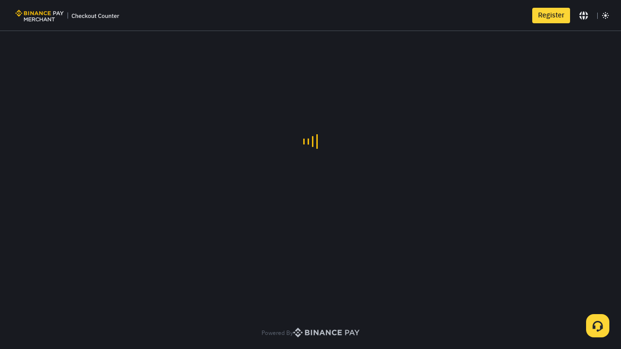

--- FILE ---
content_type: text/html; charset=utf-8
request_url: https://pay.binance.com/en/checkout/1ce9435a0a4a4b97a7f083c2164cbcca
body_size: 93019
content:
<!doctype html>
<html lang="en" dir="ltr">
<head>
  <meta property="og:url" content="https://www.binance.com/en/checkout/1ce9435a0a4a4b97a7f083c2164cbcca" /><meta name="keywords" content="Blockchain Crypto Exchange, Cryptocurrency Exchange, Bitcoin Trading, Ethereum price trend, BNB, CZ, BTC price, ETH wallet registration, LTC price, Binance, Poloniex, Bittrex" data-shuvi-head="true" /><meta property="og:url" content="https://www.binance.com" data-shuvi-head="true" /><meta property="og:type" content="website" data-shuvi-head="true" /><meta property="og:title" content="Buy/Sell Bitcoin, Ether and Altcoins | Cryptocurrency Exchange | Binance" data-shuvi-head="true" /><meta property="og:site_name" content="Binance" data-shuvi-head="true" /><meta property="og:image" content="https://public.bnbstatic.com/static/images/common/ogImage.jpg" data-shuvi-head="true" /><meta property="twitter:title" content="Buy/Sell Bitcoin, Ether and Altcoins | Cryptocurrency Exchange | Binance" data-shuvi-head="true" /><meta property="twitter:site" content="Binance" data-shuvi-head="true" /><meta property="twitter:image" content="https://public.bnbstatic.com/static/images/common/ogImage.jpg" data-shuvi-head="true" /><meta property="twitter:image:src" content="https://public.bnbstatic.com/static/images/common/ogImage.jpg" data-shuvi-head="true" /><meta property="twitter:card" content="summary_large_image" data-shuvi-head="true" /><title data-shuvi-head="true">Binance Pay Checkout Counter | Spend Bitcoin, BNB and Crypto | Binance.com</title><meta name="description" content="Binance Pay Checkout Counter | Spend Bitcoin, BNB and Crypto | Binance.com" data-shuvi-head="true" /><meta property="og:type" content="website" data-shuvi-head="true" /><meta property="og:title" content="Binance Pay Checkout Counter | Spend Bitcoin, BNB and Crypto | Binance.com" data-shuvi-head="true" /><meta property="og:site_name" content="Binance" data-shuvi-head="true" /><meta property="og:image" content="https://public.bnbstatic.com/static/images/common/ogImage.jpg" data-shuvi-head="true" /><meta property="twitter:title" content="Binance Pay Checkout Counter | Spend Bitcoin, BNB and Crypto | Binance.com" data-shuvi-head="true" /><meta property="twitter:site" content="Binance" data-shuvi-head="true" /><meta property="twitter:image" content="https://public.bnbstatic.com/static/images/common/ogImage.jpg" data-shuvi-head="true" /><meta property="twitter:image:src" content="https://public.bnbstatic.com/static/images/common/ogImage.jpg" data-shuvi-head="true" /><meta property="twitter:card" content="summary_large_image" data-shuvi-head="true" /><script id="OneTrust-sdk" nonce="1bc94136-4ed7-45f7-a7da-03b91faf81a7">(function() {const agent = typeof navigator !== 'undefined' ? navigator.userAgent : '';const REGEX_MATCH_CLIENT_TYPE = /BNC\/([0-9.]+) \(([a-zA-Z]+) ([0-9.]+)\)/;const isMiniApp = typeof window !== 'undefined' && window.__NEZHA_BRIDGE__ && !window.__NEZHA_BRIDGE__.postAction;if(REGEX_MATCH_CLIENT_TYPE.test(agent) || isMiniApp){return null;}function getJSON(str) {try {return JSON.parse(str);} catch (e) {return {};}}var AutoBlockScriptMap = getJSON('{"binance.com":"https://cdn.cookielaw.org/consent/e21a0e13-40c2-48a6-9ca2-57738356cdab/OtAutoBlock.js","binance.info":"https://cdn.cookielaw.org/consent/03246444-2043-432d-afae-413a91f535e9/OtAutoBlock.js","binance.me":"https://cdn.cookielaw.org/consent/39df5304-ea83-4bd5-8550-d57bca54d95a/OtAutoBlock.js","binance.bh":"https://cdn.cookielaw.org/consent/0196a4bb-fb7b-7ae6-a24c-893547b9e467/OtAutoBlock.js"}');var SDKStubInfoMap = getJSON('{"binance.com":{"src":"https://cdn.cookielaw.org/scripttemplates/otSDKStub.js","hash":"e21a0e13-40c2-48a6-9ca2-57738356cdab"},"binance.info":{"src":"https://cdn.cookielaw.org/scripttemplates/otSDKStub.js","hash":"03246444-2043-432d-afae-413a91f535e9"},"binance.me":{"src":"https://cdn.cookielaw.org/scripttemplates/otSDKStub.js","hash":"39df5304-ea83-4bd5-8550-d57bca54d95a"}, "binance.bh":{"src":"https://cdn.cookielaw.org/scripttemplates/otSDKStub.js","hash":"0196a4bb-fb7b-7ae6-a24c-893547b9e467"}}');var domain = location.hostname.split('.').slice(-2).join('.');function isString(str) {return str && typeof str === 'string';};var AutoBlockScript = AutoBlockScriptMap[domain];var stubInfo = SDKStubInfoMap[domain] || {};var SDKStubSrc = stubInfo.src;var SDKStubHash = stubInfo.hash;var injectAutoBlock = isString(AutoBlockScript);var injectSDKStub = isString(SDKStubSrc) && isString(SDKStubHash);if (injectAutoBlock) {var script = document.createElement('script');script.src = AutoBlockScript;script.type = 'text/javascript';script.async = false;document.head.appendChild(script);}if (injectSDKStub) {var lang = document.documentElement['bn-lang'] || document.documentElement.lang;var htmlLang = lang && lang.substr(0, 2) || 'en';var script = document.createElement('script');script.src = SDKStubSrc;script.type = 'text/javascript';script.async = false;script.setAttribute('charSet', 'UTF-8');script.setAttribute('data-domain-script', SDKStubHash);script.setAttribute('data-language', htmlLang);document.head.appendChild(script);var s = document.createElement('script');s.type = 'text/javascript';s.innerHTML = 'function OptanonWrapper() {};';s.nonce = '1bc94136-4ed7-45f7-a7da-03b91faf81a7';document.head.appendChild(s);var ss = document.createElement('script');ss.src = 'https://bin.bnbstatic.com/static/one-trust/onetrust-trigger.js';ss.type = 'text/javascript';script.async = false;ss.setAttribute('charSet', 'UTF-8');ss.setAttribute('data-domain-script', SDKStubHash);document.head.appendChild(ss);}}())</script><script id="custom-console" nonce="1bc94136-4ed7-45f7-a7da-03b91faf81a7">try{if(!Boolean(localStorage.getItem("enableLog"))){window.console.log=window.console.warn=window.console.info=window.console.debug=function noop(){};}}catch(e){}</script><meta http-equiv="etag" content="669b60579d1073134da82f9129f1f58ffb6c92e2" /><script id="pika-version" nonce="1bc94136-4ed7-45f7-a7da-03b91faf81a7">try { pika = pika || {}; pika.version = "0.2.23"; } catch (e) {}</script><script id="Reporter-sdk" nonce="1bc94136-4ed7-45f7-a7da-03b91faf81a7">!function(e,t){if("object"==typeof exports&&"object"==typeof module)module.exports=t();else if("function"==typeof define&&define.amd)define([],t);else{var r=t();for(var n in r)("object"==typeof exports?exports:e)[n]=r[n]}}(self,(()=>(()=>{var e={349:()=>{function e(t){return e="function"==typeof Symbol&&"symbol"==typeof Symbol.iterator?function(e){return typeof e}:function(e){return e&&"function"==typeof Symbol&&e.constructor===Symbol&&e!==Symbol.prototype?"symbol":typeof e},e(t)}function t(r){return t="function"==typeof Symbol&&"symbol"===e(Symbol.iterator)?function(t){return e(t)}:function(t){return t&&"function"==typeof Symbol&&t.constructor===Symbol&&t!==Symbol.prototype?"symbol":e(t)},t(r)}var r=function(e){return"string"==typeof e},n=function(e){return e instanceof Blob};function i(e,t){var i=this.event&&this.event.type,o="unload"===i||"beforeunload"===i,a="XMLHttpRequest"in this?new XMLHttpRequest:new ActiveXObject("Microsoft.XMLHTTP");a.open("POST",e,!o),a.withCredentials=!0,a.setRequestHeader("Accept","*/*"),r(t)?(a.setRequestHeader("Content-Type","text/plain;charset=UTF-8"),a.responseType="text/plain"):n(t)&&t.type&&a.setRequestHeader("Content-Type",t.type);try{a.send(t)}catch(e){return!1}return!0}function o(){return"navigator"in this&&"sendBeacon"in this.navigator}(function(){if(o.call(this))return;"navigator"in this||(this.navigator={});this.navigator.sendBeacon=i.bind(this)}).call("object"===t(window)?window:void 0)},763:(e,t,r)=>{"use strict";r.d(t,{b:()=>se});r(349);var n,i,o=/BNC\/([0-9.]+) \(([a-zA-Z]+) ([0-9.]+)\)/,a=function(e,t,r){return Object.defineProperty(e,t,{value:r})},s=function(e){if("string"!=typeof e)throw new TypeError("agent must be a string");var t=e.match(o),r=Object.create({isHybrid:!1});if(t){var n=t[1];a(r,"bridgeVersion",n),a(r,"clientType",t[2]),a(r,"clientVersion",t[3]),a(r,"isHybrid",!!n)}return window.__NEZHA_BRIDGE__&&!window.__NEZHA_BRIDGE__.postAction&&(r.isHybrid=!0),r};function u(e){return 0===arguments.length?n||(n=s(i||("undefined"!=typeof navigator?navigator.userAgent:""))):s(e)}var c=u(),l=c.isHybrid,d=c.clientType,f=c.clientVersion;function p(e,t){if(e&&t)return"".concat(e,"/bapi/fe/pda/v1/submit/web/batch?project=").concat(t)}var v={"Amazon Silk":"amazon_silk","Android Browser":"android",Bada:"bada",BlackBerry:"blackberry",Chrome:"chrome",Chromium:"chromium",Electron:"electron",Epiphany:"epiphany",Firefox:"firefox",Focus:"focus",Generic:"generic","Google Search":"google_search",Googlebot:"googlebot","Internet Explorer":"ie","K-Meleon":"k_meleon",Maxthon:"maxthon","Microsoft Edge":"edge","MZ Browser":"mz","NAVER Whale Browser":"naver",Opera:"opera","Opera Coast":"opera_coast",PhantomJS:"phantomjs",Puffin:"puffin",QupZilla:"qupzilla",QQ:"qq",QQLite:"qqlite",Safari:"safari",Sailfish:"sailfish","Samsung Internet for Android":"samsung_internet",SeaMonkey:"seamonkey",Sleipnir:"sleipnir",Swing:"swing",Tizen:"tizen","UC Browser":"uc",Vivaldi:"vivaldi","WebOS Browser":"webos",WeChat:"wechat","Yandex Browser":"yandex",Roku:"roku"},m={amazon_silk:"Amazon Silk",android:"Android Browser",bada:"Bada",blackberry:"BlackBerry",chrome:"Chrome",chromium:"Chromium",electron:"Electron",epiphany:"Epiphany",firefox:"Firefox",focus:"Focus",generic:"Generic",googlebot:"Googlebot",google_search:"Google Search",ie:"Internet Explorer",k_meleon:"K-Meleon",maxthon:"Maxthon",edge:"Microsoft Edge",mz:"MZ Browser",naver:"NAVER Whale Browser",opera:"Opera",opera_coast:"Opera Coast",phantomjs:"PhantomJS",puffin:"Puffin",qupzilla:"QupZilla",qq:"QQ Browser",qqlite:"QQ Browser Lite",safari:"Safari",sailfish:"Sailfish",samsung_internet:"Samsung Internet for Android",seamonkey:"SeaMonkey",sleipnir:"Sleipnir",swing:"Swing",tizen:"Tizen",uc:"UC Browser",vivaldi:"Vivaldi",webos:"WebOS Browser",wechat:"WeChat",yandex:"Yandex Browser"},h={tablet:"tablet",mobile:"mobile",desktop:"desktop",tv:"tv"},b={WindowsPhone:"Windows Phone",Windows:"Windows",MacOS:"macOS",iOS:"iOS",Android:"Android",WebOS:"WebOS",BlackBerry:"BlackBerry",Bada:"Bada",Tizen:"Tizen",Linux:"Linux",ChromeOS:"Chrome OS",PlayStation4:"PlayStation 4",Roku:"Roku"},g={EdgeHTML:"EdgeHTML",Blink:"Blink",Trident:"Trident",Presto:"Presto",Gecko:"Gecko",WebKit:"WebKit"};function y(e){return y="function"==typeof Symbol&&"symbol"==typeof Symbol.iterator?function(e){return typeof e}:function(e){return e&&"function"==typeof Symbol&&e.constructor===Symbol&&e!==Symbol.prototype?"symbol":typeof e},y(e)}function w(e,t){for(var r=0;r<t.length;r++){var n=t[r];n.enumerable=n.enumerable||!1,n.configurable=!0,"value"in n&&(n.writable=!0),Object.defineProperty(e,(i=n.key,o=void 0,o=function(e,t){if("object"!==y(e)||null===e)return e;var r=e[Symbol.toPrimitive];if(void 0!==r){var n=r.call(e,t||"default");if("object"!==y(n))return n;throw new TypeError("@@toPrimitive must return a primitive value.")}return("string"===t?String:Number)(e)}(i,"string"),"symbol"===y(o)?o:String(o)),n)}var i,o}var S=function(){function e(){!function(e,t){if(!(e instanceof t))throw new TypeError("Cannot call a class as a function")}(this,e)}var t,r,n;return t=e,n=[{key:"getFirstMatch",value:function(e,t){var r=t.match(e);return r&&r.length>0&&r[1]||""}},{key:"getSecondMatch",value:function(e,t){var r=t.match(e);return r&&r.length>1&&r[2]||""}},{key:"matchAndReturnConst",value:function(e,t,r){if(e.test(t))return r}},{key:"getWindowsVersionName",value:function(e){switch(e){case"NT":return"NT";case"XP":case"NT 5.1":return"XP";case"NT 5.0":return"2000";case"NT 5.2":return"2003";case"NT 6.0":return"Vista";case"NT 6.1":return"7";case"NT 6.2":return"8";case"NT 6.3":return"8.1";case"NT 10.0":return"10";default:return}}},{key:"getMacOSVersionName",value:function(e){var t=e.split(".").splice(0,2).map((function(e){return parseInt(e,10)||0}));if(t.push(0),10===t[0])switch(t[1]){case 5:return"Leopard";case 6:return"Snow Leopard";case 7:return"Lion";case 8:return"Mountain Lion";case 9:return"Mavericks";case 10:return"Yosemite";case 11:return"El Capitan";case 12:return"Sierra";case 13:return"High Sierra";case 14:return"Mojave";case 15:return"Catalina";default:return}}},{key:"getAndroidVersionName",value:function(e){var t=e.split(".").splice(0,2).map((function(e){return parseInt(e,10)||0}));if(t.push(0),!(1===t[0]&&t[1]<5))return 1===t[0]&&t[1]<6?"Cupcake":1===t[0]&&t[1]>=6?"Donut":2===t[0]&&t[1]<2?"Eclair":2===t[0]&&2===t[1]?"Froyo":2===t[0]&&t[1]>2?"Gingerbread":3===t[0]?"Honeycomb":4===t[0]&&t[1]<1?"Ice Cream Sandwich":4===t[0]&&t[1]<4?"Jelly Bean":4===t[0]&&t[1]>=4?"KitKat":5===t[0]?"Lollipop":6===t[0]?"Marshmallow":7===t[0]?"Nougat":8===t[0]?"Oreo":9===t[0]?"Pie":void 0}},{key:"getVersionPrecision",value:function(e){return e.split(".").length}},{key:"compareVersions",value:function(t,r){var n=arguments.length>2&&void 0!==arguments[2]&&arguments[2],i=e.getVersionPrecision(t),o=e.getVersionPrecision(r),a=Math.max(i,o),s=0,u=e.map([t,r],(function(t){var r=a-e.getVersionPrecision(t),n=t+new Array(r+1).join(".0");return e.map(n.split("."),(function(e){return new Array(20-e.length).join("0")+e})).reverse()}));for(n&&(s=a-Math.min(i,o)),a-=1;a>=s;){if(u[0][a]>u[1][a])return 1;if(u[0][a]===u[1][a]){if(a===s)return 0;a-=1}else if(u[0][a]<u[1][a])return-1}}},{key:"map",value:function(e,t){var r,n=[];if(Array.prototype.map)return Array.prototype.map.call(e,t);for(r=0;r<e.length;r+=1)n.push(t(e[r]));return n}},{key:"find",value:function(e,t){var r,n;if(Array.prototype.find)return Array.prototype.find.call(e,t);for(r=0,n=e.length;r<n;r+=1){var i=e[r];if(t(i,r))return i}}},{key:"assign",value:function(e){for(var t,r,n=e,i=arguments.length,o=new Array(i>1?i-1:0),a=1;a<i;a++)o[a-1]=arguments[a];if(Object.assign)return Object.assign.apply(Object,[e].concat(o));var s=function(){var e=o[t];"object"===y(e)&&null!==e&&Object.keys(e).forEach((function(t){n[t]=e[t]}))};for(t=0,r=o.length;t<r;t+=1)s();return e}},{key:"getBrowserAlias",value:function(e){return v[e]}},{key:"getBrowserTypeByAlias",value:function(e){return m[e]||""}}],(r=null)&&w(t.prototype,r),n&&w(t,n),Object.defineProperty(t,"prototype",{writable:!1}),e}(),M=/version\/(\d+(\.?_?\d+)+)/i,k=[{test:[/googlebot/i],describe:function(e){var t={name:"Googlebot"},r=S.getFirstMatch(/googlebot\/(\d+(\.\d+))/i,e)||S.getFirstMatch(M,e);return r&&(t.version=r),t}},{test:[/opera/i],describe:function(e){var t={name:"Opera"},r=S.getFirstMatch(M,e)||S.getFirstMatch(/(?:opera)[\s/](\d+(\.?_?\d+)+)/i,e);return r&&(t.version=r),t}},{test:[/opr\/|opios/i],describe:function(e){var t={name:"Opera"},r=S.getFirstMatch(/(?:opr|opios)[\s/](\S+)/i,e)||S.getFirstMatch(M,e);return r&&(t.version=r),t}},{test:[/SamsungBrowser/i],describe:function(e){var t={name:"Samsung Internet for Android"},r=S.getFirstMatch(M,e)||S.getFirstMatch(/(?:SamsungBrowser)[\s/](\d+(\.?_?\d+)+)/i,e);return r&&(t.version=r),t}},{test:[/Whale/i],describe:function(e){var t={name:"NAVER Whale Browser"},r=S.getFirstMatch(M,e)||S.getFirstMatch(/(?:whale)[\s/](\d+(?:\.\d+)+)/i,e);return r&&(t.version=r),t}},{test:[/MZBrowser/i],describe:function(e){var t={name:"MZ Browser"},r=S.getFirstMatch(/(?:MZBrowser)[\s/](\d+(?:\.\d+)+)/i,e)||S.getFirstMatch(M,e);return r&&(t.version=r),t}},{test:[/focus/i],describe:function(e){var t={name:"Focus"},r=S.getFirstMatch(/(?:focus)[\s/](\d+(?:\.\d+)+)/i,e)||S.getFirstMatch(M,e);return r&&(t.version=r),t}},{test:[/swing/i],describe:function(e){var t={name:"Swing"},r=S.getFirstMatch(/(?:swing)[\s/](\d+(?:\.\d+)+)/i,e)||S.getFirstMatch(M,e);return r&&(t.version=r),t}},{test:[/coast/i],describe:function(e){var t={name:"Opera Coast"},r=S.getFirstMatch(M,e)||S.getFirstMatch(/(?:coast)[\s/](\d+(\.?_?\d+)+)/i,e);return r&&(t.version=r),t}},{test:[/opt\/\d+(?:.?_?\d+)+/i],describe:function(e){var t={name:"Opera Touch"},r=S.getFirstMatch(/(?:opt)[\s/](\d+(\.?_?\d+)+)/i,e)||S.getFirstMatch(M,e);return r&&(t.version=r),t}},{test:[/yabrowser/i],describe:function(e){var t={name:"Yandex Browser"},r=S.getFirstMatch(/(?:yabrowser)[\s/](\d+(\.?_?\d+)+)/i,e)||S.getFirstMatch(M,e);return r&&(t.version=r),t}},{test:[/ucbrowser/i],describe:function(e){var t={name:"UC Browser"},r=S.getFirstMatch(M,e)||S.getFirstMatch(/(?:ucbrowser)[\s/](\d+(\.?_?\d+)+)/i,e);return r&&(t.version=r),t}},{test:[/Maxthon|mxios/i],describe:function(e){var t={name:"Maxthon"},r=S.getFirstMatch(M,e)||S.getFirstMatch(/(?:Maxthon|mxios)[\s/](\d+(\.?_?\d+)+)/i,e);return r&&(t.version=r),t}},{test:[/epiphany/i],describe:function(e){var t={name:"Epiphany"},r=S.getFirstMatch(M,e)||S.getFirstMatch(/(?:epiphany)[\s/](\d+(\.?_?\d+)+)/i,e);return r&&(t.version=r),t}},{test:[/puffin/i],describe:function(e){var t={name:"Puffin"},r=S.getFirstMatch(M,e)||S.getFirstMatch(/(?:puffin)[\s/](\d+(\.?_?\d+)+)/i,e);return r&&(t.version=r),t}},{test:[/sleipnir/i],describe:function(e){var t={name:"Sleipnir"},r=S.getFirstMatch(M,e)||S.getFirstMatch(/(?:sleipnir)[\s/](\d+(\.?_?\d+)+)/i,e);return r&&(t.version=r),t}},{test:[/k-meleon/i],describe:function(e){var t={name:"K-Meleon"},r=S.getFirstMatch(M,e)||S.getFirstMatch(/(?:k-meleon)[\s/](\d+(\.?_?\d+)+)/i,e);return r&&(t.version=r),t}},{test:[/micromessenger/i],describe:function(e){var t={name:"WeChat"},r=S.getFirstMatch(/(?:micromessenger)[\s/](\d+(\.?_?\d+)+)/i,e)||S.getFirstMatch(M,e);return r&&(t.version=r),t}},{test:[/qqbrowser/i],describe:function(e){var t={name:/qqbrowserlite/i.test(e)?"QQ Browser Lite":"QQ Browser"},r=S.getFirstMatch(/(?:qqbrowserlite|qqbrowser)[/](\d+(\.?_?\d+)+)/i,e)||S.getFirstMatch(M,e);return r&&(t.version=r),t}},{test:[/msie|trident/i],describe:function(e){var t={name:"Internet Explorer"},r=S.getFirstMatch(/(?:msie |rv:)(\d+(\.?_?\d+)+)/i,e);return r&&(t.version=r),t}},{test:[/\sedg\//i],describe:function(e){var t={name:"Microsoft Edge"},r=S.getFirstMatch(/\sedg\/(\d+(\.?_?\d+)+)/i,e);return r&&(t.version=r),t}},{test:[/edg([ea]|ios)/i],describe:function(e){var t={name:"Microsoft Edge"},r=S.getSecondMatch(/edg([ea]|ios)\/(\d+(\.?_?\d+)+)/i,e);return r&&(t.version=r),t}},{test:[/vivaldi/i],describe:function(e){var t={name:"Vivaldi"},r=S.getFirstMatch(/vivaldi\/(\d+(\.?_?\d+)+)/i,e);return r&&(t.version=r),t}},{test:[/seamonkey/i],describe:function(e){var t={name:"SeaMonkey"},r=S.getFirstMatch(/seamonkey\/(\d+(\.?_?\d+)+)/i,e);return r&&(t.version=r),t}},{test:[/sailfish/i],describe:function(e){var t={name:"Sailfish"},r=S.getFirstMatch(/sailfish\s?browser\/(\d+(\.\d+)?)/i,e);return r&&(t.version=r),t}},{test:[/silk/i],describe:function(e){var t={name:"Amazon Silk"},r=S.getFirstMatch(/silk\/(\d+(\.?_?\d+)+)/i,e);return r&&(t.version=r),t}},{test:[/phantom/i],describe:function(e){var t={name:"PhantomJS"},r=S.getFirstMatch(/phantomjs\/(\d+(\.?_?\d+)+)/i,e);return r&&(t.version=r),t}},{test:[/slimerjs/i],describe:function(e){var t={name:"SlimerJS"},r=S.getFirstMatch(/slimerjs\/(\d+(\.?_?\d+)+)/i,e);return r&&(t.version=r),t}},{test:[/blackberry|\bbb\d+/i,/rim\stablet/i],describe:function(e){var t={name:"BlackBerry"},r=S.getFirstMatch(M,e)||S.getFirstMatch(/blackberry[\d]+\/(\d+(\.?_?\d+)+)/i,e);return r&&(t.version=r),t}},{test:[/(web|hpw)[o0]s/i],describe:function(e){var t={name:"WebOS Browser"},r=S.getFirstMatch(M,e)||S.getFirstMatch(/w(?:eb)?[o0]sbrowser\/(\d+(\.?_?\d+)+)/i,e);return r&&(t.version=r),t}},{test:[/bada/i],describe:function(e){var t={name:"Bada"},r=S.getFirstMatch(/dolfin\/(\d+(\.?_?\d+)+)/i,e);return r&&(t.version=r),t}},{test:[/tizen/i],describe:function(e){var t={name:"Tizen"},r=S.getFirstMatch(/(?:tizen\s?)?browser\/(\d+(\.?_?\d+)+)/i,e)||S.getFirstMatch(M,e);return r&&(t.version=r),t}},{test:[/qupzilla/i],describe:function(e){var t={name:"QupZilla"},r=S.getFirstMatch(/(?:qupzilla)[\s/](\d+(\.?_?\d+)+)/i,e)||S.getFirstMatch(M,e);return r&&(t.version=r),t}},{test:[/firefox|iceweasel|fxios/i],describe:function(e){var t={name:"Firefox"},r=S.getFirstMatch(/(?:firefox|iceweasel|fxios)[\s/](\d+(\.?_?\d+)+)/i,e);return r&&(t.version=r),t}},{test:[/electron/i],describe:function(e){var t={name:"Electron"},r=S.getFirstMatch(/(?:electron)\/(\d+(\.?_?\d+)+)/i,e);return r&&(t.version=r),t}},{test:[/MiuiBrowser/i],describe:function(e){var t={name:"Miui"},r=S.getFirstMatch(/(?:MiuiBrowser)[\s/](\d+(\.?_?\d+)+)/i,e);return r&&(t.version=r),t}},{test:[/chromium/i],describe:function(e){var t={name:"Chromium"},r=S.getFirstMatch(/(?:chromium)[\s/](\d+(\.?_?\d+)+)/i,e)||S.getFirstMatch(M,e);return r&&(t.version=r),t}},{test:[/chrome|crios|crmo/i],describe:function(e){var t={name:"Chrome"},r=S.getFirstMatch(/(?:chrome|crios|crmo)\/(\d+(\.?_?\d+)+)/i,e);return r&&(t.version=r),t}},{test:[/GSA/i],describe:function(e){var t={name:"Google Search"},r=S.getFirstMatch(/(?:GSA)\/(\d+(\.?_?\d+)+)/i,e);return r&&(t.version=r),t}},{test:function(e){var t=!e.test(/like android/i),r=e.test(/android/i);return t&&r},describe:function(e){var t={name:"Android Browser"},r=S.getFirstMatch(M,e);return r&&(t.version=r),t}},{test:[/playstation 4/i],describe:function(e){var t={name:"PlayStation 4"},r=S.getFirstMatch(M,e);return r&&(t.version=r),t}},{test:[/safari|applewebkit/i],describe:function(e){var t={name:"Safari"},r=S.getFirstMatch(M,e);return r&&(t.version=r),t}},{test:[/.*/i],describe:function(e){var t=-1!==e.search("\\(")?/^(.*)\/(.*)[ \t]\((.*)/:/^(.*)\/(.*) /;return{name:S.getFirstMatch(t,e),version:S.getSecondMatch(t,e)}}}];const O=k,_=[{test:[/Roku\/DVP/],describe:function(e){var t=S.getFirstMatch(/Roku\/DVP-(\d+\.\d+)/i,e);return{name:b.Roku,version:t}}},{test:[/windows phone/i],describe:function(e){var t=S.getFirstMatch(/windows phone (?:os)?\s?(\d+(\.\d+)*)/i,e);return{name:b.WindowsPhone,version:t}}},{test:[/windows /i],describe:function(e){var t=S.getFirstMatch(/Windows ((NT|XP)( \d\d?.\d)?)/i,e),r=S.getWindowsVersionName(t);return{name:b.Windows,version:t,versionName:r}}},{test:[/Macintosh(.*?) FxiOS(.*?)\//],describe:function(e){var t={name:b.iOS},r=S.getSecondMatch(/(Version\/)(\d[\d.]+)/,e);return r&&(t.version=r),t}},{test:[/macintosh/i],describe:function(e){var t=S.getFirstMatch(/mac os x (\d+(\.?_?\d+)+)/i,e).replace(/[_\s]/g,"."),r=S.getMacOSVersionName(t),n={name:b.MacOS,version:t};return r&&(n.versionName=r),n}},{test:[/(ipod|iphone|ipad)/i],describe:function(e){var t=S.getFirstMatch(/os (\d+([_\s]\d+)*) like mac os x/i,e).replace(/[_\s]/g,".");return{name:b.iOS,version:t}}},{test:function(e){var t=!e.test(/like android/i),r=e.test(/android/i);return t&&r},describe:function(e){var t=S.getFirstMatch(/android[\s/-](\d+(\.\d+)*)/i,e),r=S.getAndroidVersionName(t),n={name:b.Android,version:t};return r&&(n.versionName=r),n}},{test:[/(web|hpw)[o0]s/i],describe:function(e){var t=S.getFirstMatch(/(?:web|hpw)[o0]s\/(\d+(\.\d+)*)/i,e),r={name:b.WebOS};return t&&t.length&&(r.version=t),r}},{test:[/blackberry|\bbb\d+/i,/rim\stablet/i],describe:function(e){var t=S.getFirstMatch(/rim\stablet\sos\s(\d+(\.\d+)*)/i,e)||S.getFirstMatch(/blackberry\d+\/(\d+([_\s]\d+)*)/i,e)||S.getFirstMatch(/\bbb(\d+)/i,e);return{name:b.BlackBerry,version:t}}},{test:[/bada/i],describe:function(e){var t=S.getFirstMatch(/bada\/(\d+(\.\d+)*)/i,e);return{name:b.Bada,version:t}}},{test:[/tizen/i],describe:function(e){var t=S.getFirstMatch(/tizen[/\s](\d+(\.\d+)*)/i,e);return{name:b.Tizen,version:t}}},{test:[/linux/i],describe:function(){return{name:b.Linux}}},{test:[/CrOS/],describe:function(){return{name:b.ChromeOS}}},{test:[/PlayStation 4/],describe:function(e){var t=S.getFirstMatch(/PlayStation 4[/\s](\d+(\.\d+)*)/i,e);return{name:b.PlayStation4,version:t}}}],F=[{test:[/googlebot/i],describe:function(){return{type:"bot",vendor:"Google"}}},{test:[/huawei/i],describe:function(e){var t=S.getFirstMatch(/(can-l01)/i,e)&&"Nova",r={type:h.mobile,vendor:"Huawei"};return t&&(r.model=t),r}},{test:[/nexus\s*(?:7|8|9|10).*/i],describe:function(){return{type:h.tablet,vendor:"Nexus"}}},{test:[/ipad/i],describe:function(){return{type:h.tablet,vendor:"Apple",model:"iPad"}}},{test:[/Macintosh(.*?) FxiOS(.*?)\//],describe:function(){return{type:h.tablet,vendor:"Apple",model:"iPad"}}},{test:[/kftt build/i],describe:function(){return{type:h.tablet,vendor:"Amazon",model:"Kindle Fire HD 7"}}},{test:[/silk/i],describe:function(){return{type:h.tablet,vendor:"Amazon"}}},{test:[/tablet(?! pc)/i],describe:function(){return{type:h.tablet}}},{test:function(e){var t=e.test(/ipod|iphone/i),r=e.test(/like (ipod|iphone)/i);return t&&!r},describe:function(e){var t=S.getFirstMatch(/(ipod|iphone)/i,e);return{type:h.mobile,vendor:"Apple",model:t}}},{test:[/nexus\s*[0-6].*/i,/galaxy nexus/i],describe:function(){return{type:h.mobile,vendor:"Nexus"}}},{test:[/[^-]mobi/i],describe:function(){return{type:h.mobile}}},{test:function(e){return"blackberry"===e.getBrowserName(!0)},describe:function(){return{type:h.mobile,vendor:"BlackBerry"}}},{test:function(e){return"bada"===e.getBrowserName(!0)},describe:function(){return{type:h.mobile}}},{test:function(e){return"windows phone"===e.getBrowserName()},describe:function(){return{type:h.mobile,vendor:"Microsoft"}}},{test:function(e){var t=Number(String(e.getOSVersion()).split(".")[0]);return"android"===e.getOSName(!0)&&t>=3},describe:function(){return{type:h.tablet}}},{test:function(e){return"android"===e.getOSName(!0)},describe:function(){return{type:h.mobile}}},{test:function(e){return"macos"===e.getOSName(!0)},describe:function(){return{type:h.desktop,vendor:"Apple"}}},{test:function(e){return"windows"===e.getOSName(!0)},describe:function(){return{type:h.desktop}}},{test:function(e){return"linux"===e.getOSName(!0)},describe:function(){return{type:h.desktop}}},{test:function(e){return"playstation 4"===e.getOSName(!0)},describe:function(){return{type:h.tv}}},{test:function(e){return"roku"===e.getOSName(!0)},describe:function(){return{type:h.tv}}}],B=[{test:function(e){return"microsoft edge"===e.getBrowserName(!0)},describe:function(e){if(/\sedg\//i.test(e))return{name:g.Blink};var t=S.getFirstMatch(/edge\/(\d+(\.?_?\d+)+)/i,e);return{name:g.EdgeHTML,version:t}}},{test:[/trident/i],describe:function(e){var t={name:g.Trident},r=S.getFirstMatch(/trident\/(\d+(\.?_?\d+)+)/i,e);return r&&(t.version=r),t}},{test:function(e){return e.test(/presto/i)},describe:function(e){var t={name:g.Presto},r=S.getFirstMatch(/presto\/(\d+(\.?_?\d+)+)/i,e);return r&&(t.version=r),t}},{test:function(e){var t=e.test(/gecko/i),r=e.test(/like gecko/i);return t&&!r},describe:function(e){var t={name:g.Gecko},r=S.getFirstMatch(/gecko\/(\d+(\.?_?\d+)+)/i,e);return r&&(t.version=r),t}},{test:[/(apple)?webkit\/537\.36/i],describe:function(){return{name:g.Blink}}},{test:[/(apple)?webkit/i],describe:function(e){var t={name:g.WebKit},r=S.getFirstMatch(/webkit\/(\d+(\.?_?\d+)+)/i,e);return r&&(t.version=r),t}}];function x(e){return x="function"==typeof Symbol&&"symbol"==typeof Symbol.iterator?function(e){return typeof e}:function(e){return e&&"function"==typeof Symbol&&e.constructor===Symbol&&e!==Symbol.prototype?"symbol":typeof e},x(e)}function P(e,t){for(var r=0;r<t.length;r++){var n=t[r];n.enumerable=n.enumerable||!1,n.configurable=!0,"value"in n&&(n.writable=!0),Object.defineProperty(e,(i=n.key,o=void 0,o=function(e,t){if("object"!==x(e)||null===e)return e;var r=e[Symbol.toPrimitive];if(void 0!==r){var n=r.call(e,t||"default");if("object"!==x(n))return n;throw new TypeError("@@toPrimitive must return a primitive value.")}return("string"===t?String:Number)(e)}(i,"string"),"symbol"===x(o)?o:String(o)),n)}var i,o}const E=function(){function e(t){var r=arguments.length>1&&void 0!==arguments[1]&&arguments[1];if(function(e,t){if(!(e instanceof t))throw new TypeError("Cannot call a class as a function")}(this,e),null==t||""===t)throw new Error("UserAgent parameter can't be empty");this._ua=t,this.parsedResult={},!0!==r&&this.parse()}var t,r,n;return t=e,r=[{key:"getUA",value:function(){return this._ua}},{key:"test",value:function(e){return e.test(this._ua)}},{key:"parseBrowser",value:function(){var e=this;this.parsedResult.browser={};var t=S.find(O,(function(t){if("function"==typeof t.test)return t.test(e);if(t.test instanceof Array)return t.test.some((function(t){return e.test(t)}));throw new Error("Browser's test function is not valid")}));return t&&(this.parsedResult.browser=t.describe(this.getUA())),this.parsedResult.browser}},{key:"getBrowser",value:function(){return this.parsedResult.browser?this.parsedResult.browser:this.parseBrowser()}},{key:"getBrowserName",value:function(e){return e?String(this.getBrowser().name).toLowerCase()||"":this.getBrowser().name||""}},{key:"getBrowserVersion",value:function(){return this.getBrowser().version}},{key:"getOS",value:function(){return this.parsedResult.os?this.parsedResult.os:this.parseOS()}},{key:"parseOS",value:function(){var e=this;this.parsedResult.os={};var t=S.find(_,(function(t){if("function"==typeof t.test)return t.test(e);if(t.test instanceof Array)return t.test.some((function(t){return e.test(t)}));throw new Error("Browser's test function is not valid")}));return t&&(this.parsedResult.os=t.describe(this.getUA())),this.parsedResult.os}},{key:"getOSName",value:function(e){var t=this.getOS().name;return e?String(t).toLowerCase()||"":t||""}},{key:"getOSVersion",value:function(){return this.getOS().version}},{key:"getPlatform",value:function(){return this.parsedResult.platform?this.parsedResult.platform:this.parsePlatform()}},{key:"getPlatformType",value:function(){var e=arguments.length>0&&void 0!==arguments[0]&&arguments[0],t=this.getPlatform().type;return e?String(t).toLowerCase()||"":t||""}},{key:"parsePlatform",value:function(){var e=this;this.parsedResult.platform={};var t=S.find(F,(function(t){if("function"==typeof t.test)return t.test(e);if(t.test instanceof Array)return t.test.some((function(t){return e.test(t)}));throw new Error("Browser's test function is not valid")}));return t&&(this.parsedResult.platform=t.describe(this.getUA())),this.parsedResult.platform}},{key:"getEngine",value:function(){return this.parsedResult.engine?this.parsedResult.engine:this.parseEngine()}},{key:"getEngineName",value:function(e){return e?String(this.getEngine().name).toLowerCase()||"":this.getEngine().name||""}},{key:"parseEngine",value:function(){var e=this;this.parsedResult.engine={};var t=S.find(B,(function(t){if("function"==typeof t.test)return t.test(e);if(t.test instanceof Array)return t.test.some((function(t){return e.test(t)}));throw new Error("Browser's test function is not valid")}));return t&&(this.parsedResult.engine=t.describe(this.getUA())),this.parsedResult.engine}},{key:"parse",value:function(){return this.parseBrowser(),this.parseOS(),this.parsePlatform(),this.parseEngine(),this}},{key:"getResult",value:function(){return S.assign({},this.parsedResult)}},{key:"satisfies",value:function(e){var t=this,r={},n=0,i={},o=0;if(Object.keys(e).forEach((function(t){var a=e[t];"string"==typeof a?(i[t]=a,o+=1):"object"===x(a)&&(r[t]=a,n+=1)})),n>0){var a=Object.keys(r),s=S.find(a,(function(e){return t.isOS(e)}));if(s){var u=this.satisfies(r[s]);if(void 0!==u)return u}var c=S.find(a,(function(e){return t.isPlatform(e)}));if(c){var l=this.satisfies(r[c]);if(void 0!==l)return l}}if(o>0){var d=Object.keys(i),f=S.find(d,(function(e){return t.isBrowser(e,!0)}));if(void 0!==f)return this.compareVersion(i[f])}}},{key:"isBrowser",value:function(e){var t=arguments.length>1&&void 0!==arguments[1]&&arguments[1],r=this.getBrowserName().toLowerCase(),n=e.toLowerCase(),i=S.getBrowserTypeByAlias(n);return t&&i&&(n=i.toLowerCase()),n===r}},{key:"compareVersion",value:function(e){var t=[0],r=e,n=!1,i=this.getBrowserVersion();if("string"==typeof i)return">"===e[0]||"<"===e[0]?(r=e.substr(1),"="===e[1]?(n=!0,r=e.substr(2)):t=[],">"===e[0]?t.push(1):t.push(-1)):"="===e[0]?r=e.substr(1):"~"===e[0]&&(n=!0,r=e.substr(1)),t.indexOf(S.compareVersions(i,r,n))>-1}},{key:"isOS",value:function(e){return this.getOSName(!0)===String(e).toLowerCase()}},{key:"isPlatform",value:function(e){return this.getPlatformType(!0)===String(e).toLowerCase()}},{key:"isEngine",value:function(e){return this.getEngineName(!0)===String(e).toLowerCase()}},{key:"is",value:function(e){var t=arguments.length>1&&void 0!==arguments[1]&&arguments[1];return this.isBrowser(e,t)||this.isOS(e)||this.isPlatform(e)}},{key:"some",value:function(){var e=this;return(arguments.length>0&&void 0!==arguments[0]?arguments[0]:[]).some((function(t){return e.is(t)}))}}],r&&P(t.prototype,r),n&&P(t,n),Object.defineProperty(t,"prototype",{writable:!1}),e}();function T(e){return T="function"==typeof Symbol&&"symbol"==typeof Symbol.iterator?function(e){return typeof e}:function(e){return e&&"function"==typeof Symbol&&e.constructor===Symbol&&e!==Symbol.prototype?"symbol":typeof e},T(e)}function A(e,t){for(var r=0;r<t.length;r++){var n=t[r];n.enumerable=n.enumerable||!1,n.configurable=!0,"value"in n&&(n.writable=!0),Object.defineProperty(e,(i=n.key,o=void 0,o=function(e,t){if("object"!==T(e)||null===e)return e;var r=e[Symbol.toPrimitive];if(void 0!==r){var n=r.call(e,t||"default");if("object"!==T(n))return n;throw new TypeError("@@toPrimitive must return a primitive value.")}return("string"===t?String:Number)(e)}(i,"string"),"symbol"===T(o)?o:String(o)),n)}var i,o}const j=function(){function e(){!function(e,t){if(!(e instanceof t))throw new TypeError("Cannot call a class as a function")}(this,e)}var t,r,n;return t=e,n=[{key:"getParser",value:function(e){var t=arguments.length>1&&void 0!==arguments[1]&&arguments[1];if("string"!=typeof e)throw new Error("UserAgent should be a string");return new E(e,t)}},{key:"parse",value:function(e){return new E(e).getResult()}},{key:"BROWSER_MAP",get:function(){return m}},{key:"ENGINE_MAP",get:function(){return g}},{key:"OS_MAP",get:function(){return b}},{key:"PLATFORMS_MAP",get:function(){return h}}],(r=null)&&A(t.prototype,r),n&&A(t,n),Object.defineProperty(t,"prototype",{writable:!1}),e}();var N=!!window.document,R=!!(null===window||void 0===window?void 0:window.__RUN_BY_ELECTRON__),C=function(e){return-1===[void 0,null,""].indexOf(e)};function L(e){try{return decodeURIComponent(e)}catch(t){return e}}var I=function(e,t){if(C(e)){if(R){if("BNC-Location"===e)return window.__store.getState().temp.bncLocation;var r=window.localStorage.getItem("APP_COOKIES_".concat(e));return r?L(r):null}for(var n="".concat(e,"=").trim(),i=((N?document:t||{}).cookie||"").split(";"),o=0;o<i.length;o++){var a=(i[o]||"").trim();if(0===a.indexOf(n)){var s=a.slice(n.length).trim();return L('"'===s[0]?s.slice(1,-1):s)}}}return null},q=r(297);var V=u(),z=(V.isHybrid,V.clientType,V.clientVersion,"mobile"===j.parse(window.navigator.userAgent).platform.type),W=(j.parse(window.navigator.userAgent).platform.type,j.parse(window.navigator.userAgent).platform.type,z),H="@binance/monitor",D=!1;try{var G;D=Boolean(null===(G=localStorage.getItem("debug"))||void 0===G?void 0:G.includes(H))}catch(e){}function U(){try{var e;if(!D)return;for(var t=arguments.length,r=new Array(t),n=0;n<t;n++)r[n]=arguments[n];(e=console).debug.apply(e,["[debug][".concat(H,"]")].concat(r))}catch(e){}}function Q(e){return Q="function"==typeof Symbol&&"symbol"==typeof Symbol.iterator?function(e){return typeof e}:function(e){return e&&"function"==typeof Symbol&&e.constructor===Symbol&&e!==Symbol.prototype?"symbol":typeof e},Q(e)}function K(e,t){for(var r=0;r<t.length;r++){var n=t[r];n.enumerable=n.enumerable||!1,n.configurable=!0,"value"in n&&(n.writable=!0),Object.defineProperty(e,(i=n.key,o=void 0,o=function(e,t){if("object"!==Q(e)||null===e)return e;var r=e[Symbol.toPrimitive];if(void 0!==r){var n=r.call(e,t||"default");if("object"!==Q(n))return n;throw new TypeError("@@toPrimitive must return a primitive value.")}return("string"===t?String:Number)(e)}(i,"string"),"symbol"===Q(o)?o:String(o)),n)}var i,o}var Z=function(){function e(t){!function(e,t){if(!(e instanceof t))throw new TypeError("Cannot call a class as a function")}(this,e),this._queue=[],this._options=t,this.flushThrottled=function(e){var t=arguments.length>1&&void 0!==arguments[1]?arguments[1]:300,r=arguments.length>2&&void 0!==arguments[2]&&arguments[2],n=0,i=null;function o(){i&&(clearTimeout(i),i=null)}return function(){for(var a=arguments.length,s=new Array(a),u=0;u<a;u++)s[u]=arguments[u];var c=Date.now();n||r||(n=c);var l=t-(c-n);l<=0?(e.apply(null,s),n=c,o()):(o(),i=setTimeout((function(){e.apply(null,s),n=c}),l))}}(this.flush.bind(this),this._options.flushTimeout)}var t,r,n;return t=e,(r=[{key:"add",value:function(e){U('queue.add type="'.concat(e.type,'"'),e.data),this._queue.push(e)}},{key:"flush",value:function(){if(0!==this._queue.length)if(this._options.isFlushable()){var e=this._queue;this._queue=[],this._options.onBatchFlush(e),U("📤 flush ".concat(e.length," items at ").concat(Date.now()))}else U("skip flush, not flushable.",this._queue);else U("skip flush, queue is empty.")}}])&&K(t.prototype,r),n&&K(t,n),Object.defineProperty(t,"prototype",{writable:!1}),e}();function J(e){return J="function"==typeof Symbol&&"symbol"==typeof Symbol.iterator?function(e){return typeof e}:function(e){return e&&"function"==typeof Symbol&&e.constructor===Symbol&&e!==Symbol.prototype?"symbol":typeof e},J(e)}function X(e,t){var r=Object.keys(e);if(Object.getOwnPropertySymbols){var n=Object.getOwnPropertySymbols(e);t&&(n=n.filter((function(t){return Object.getOwnPropertyDescriptor(e,t).enumerable}))),r.push.apply(r,n)}return r}function Y(e){for(var t=1;t<arguments.length;t++){var r=null!=arguments[t]?arguments[t]:{};t%2?X(Object(r),!0).forEach((function(t){$(e,t,r[t])})):Object.getOwnPropertyDescriptors?Object.defineProperties(e,Object.getOwnPropertyDescriptors(r)):X(Object(r)).forEach((function(t){Object.defineProperty(e,t,Object.getOwnPropertyDescriptor(r,t))}))}return e}function $(e,t,r){return(t=function(e){var t=function(e,t){if("object"!==J(e)||null===e)return e;var r=e[Symbol.toPrimitive];if(void 0!==r){var n=r.call(e,t||"default");if("object"!==J(n))return n;throw new TypeError("@@toPrimitive must return a primitive value.")}return("string"===t?String:Number)(e)}(e,"string");return"symbol"===J(t)?t:String(t)}(t))in e?Object.defineProperty(e,t,{value:r,enumerable:!0,configurable:!0,writable:!0}):e[t]=r,e}function ee(e,t){return function(e){if(Array.isArray(e))return e}(e)||function(e,t){var r=null==e?null:"undefined"!=typeof Symbol&&e[Symbol.iterator]||e["@@iterator"];if(null!=r){var n,i,o,a,s=[],u=!0,c=!1;try{if(o=(r=r.call(e)).next,0===t){if(Object(r)!==r)return;u=!1}else for(;!(u=(n=o.call(r)).done)&&(s.push(n.value),s.length!==t);u=!0);}catch(e){c=!0,i=e}finally{try{if(!u&&null!=r.return&&(a=r.return(),Object(a)!==a))return}finally{if(c)throw i}}return s}}(e,t)||function(e,t){if(!e)return;if("string"==typeof e)return te(e,t);var r=Object.prototype.toString.call(e).slice(8,-1);"Object"===r&&e.constructor&&(r=e.constructor.name);if("Map"===r||"Set"===r)return Array.from(e);if("Arguments"===r||/^(?:Ui|I)nt(?:8|16|32)(?:Clamped)?Array$/.test(r))return te(e,t)}(e,t)||function(){throw new TypeError("Invalid attempt to destructure non-iterable instance.\nIn order to be iterable, non-array objects must have a [Symbol.iterator]() method.")}()}function te(e,t){(null==t||t>e.length)&&(t=e.length);for(var r=0,n=new Array(t);r<t;r++)n[r]=e[r];return n}var re=/_(SERVER|CLIENT)_/;function ne(e){return e.replace(re,"_")}var ie,oe=function(e){var t=e.packageName,r=e.apiId||"",n=e.apiDomain||"",i="xxxxxxxx-xxxx-4xxx-yxxx-xxxxxxxxxxxx".replace(/[xy]/g,(function(e){var t=16*Math.random()|0;return("x"==e?t:3&t|8).toString(16)})),o=e.traceId||i,a=e.commitHead,s=e.pikaVersion,u=!1!==e.ssr,c=l?"iOS"===d?1:2:3,v=p(n,r),m=!1!==e.isReady;U("isReady = ".concat(m));var h=e.analyticsId||"",b=I("bnc-uuid")||"",g=function(){if("navigator"in window&&"userAgent"in window.navigator){var e=j.parse(window.navigator.userAgent);return{os:"".concat(e.os.name," ").concat(e.os.version),version:f,bwn:e.browser.name,bwv:e.browser.version}}return null}(),y=new Z({flushTimeout:1e3,isFlushable:function(){return m},onBatchFlush:function(e){if(v)try{!function(e,t){window.navigator&&"sendBeacon"in window.navigator&&navigator.sendBeacon(e,JSON.stringify(t))}(v,{deviceId:b,platformType:c,appver:"1.0",sdkver:"1.0",bundle:"",events:M(e)})}catch(e){U("Failed to send trace data:",e)}else U("expect endpoint must be ready at this moment.")}}),w=function(e){var r,n,c,p=arguments.length>1&&void 0!==arguments[1]&&arguments[1],v=e.meta,m=void 0===v?{}:v,b=e.context,y=void 0===b?{}:b,w=e.event||{},S=null==w||null===(r=w.tags)||void 0===r?void 0:r.requestId;S&&(null===(c=w.tags)||void 0===c||delete c.requestId);var M,k=null==w||null===(n=w.tags)||void 0===n?void 0:n.__rootAttrs;k&&(null===(M=w.tags)||void 0===M||delete M.__rootAttrs);var O=ee(h.split(",")||[],3),_=O[0],F=O[1],B=O[2];return Y(Y({},p&&Y({t:null==w?void 0:w.name,b:F,p:(null==w?void 0:w.page)||"unknown",ctt:l?d:"Browser",dvt:W?"mobile":"pc"},l&&{ctv:f})),{},{meta:Y(Y({platform:"web",pikaVersion:s,commitHead:a,ssr:u,packageName:t,projectName:_,teamName:F,projectId:B},g),m),context:Y({session:i},y),event:Y({traceId:S||o},w)},k)},S=function(e){var t,r=e.name,n=e.startTime,i=e.endTime,o=e.duration,a=e.id,s=e.parentId,u=e.attrs,c=void 0===u?{}:u;return{name:ne(r),startTime:n,endTime:i,duration:o,id:a,parentId:s,tags:c,page:window.location.href,path:(t=q.n2,t.pika=t.pika||{},t.pika).currentPath||""}},M=function(e){return e.map((function(e){var t=e.type,r=e.data,n=e.ts,i=String(Math.random()).slice(2);switch(t){case"polaris-web":var o=w({event:r},!0);return{type:t,ts:n,id:i,data:JSON.stringify(o)};case"e2e-network-web":case"cs-error-tracking-web":var a=w(r);return{type:t,ts:n,id:i,data:JSON.stringify(a)};default:return U("unknown type ".concat(t)),{}}}))};return{updateConfig:function(e){var t=e.apiDomain,i=e.apiId,o=e.ssr,a=e.analyticsId;u=o,h=a,(v=p(n=t,r=i))&&(m=!0,U("ready"),y.flush())},traceReporter:function(e){var t,r,n=null===(t=e.attrs)||void 0===t?void 0:t.__flush;null===(r=e.attrs)||void 0===r||delete r.__flush,y.add({type:"polaris-web",data:S(e),ts:Date.now()}),n?y.flush():y.flushThrottled()},reportPerformanceEvent:function(e){var t=e.data;y.add({type:"polaris-web",data:t,ts:Date.now()}),y.flushThrottled()},reportMonitorEvent:function(e){var t=e.data;y.add({type:"e2e-network-web",data:t,ts:Date.now()}),y.flushThrottled()},reportErrorEvent:function(e){var t=e.data;y.add({type:"cs-error-tracking-web",data:t,ts:Date.now()}),y.flushThrottled()}}},ae=function(){return!!ie||(console.warn("[Ignore Safely] Reporter not initialized, your report data will not be uploaded."),!1)},se={init:function(e){ie=oe(e);var t=Date.now();ie.traceReporter({name:"PIKA_HTML_ENTRY_START",startTime:t,timestamp:t,id:1,duration:0,endTime:t}),"addEventListener"in window&&window.addEventListener("error",(function(e){try{var t,r,n,i=e.target||e.srcElement;if(!(-1!==["LINK","SCRIPT","IMG"].indexOf(i.nodeName)))return;var o=i.src||i.href;if(0===window.location.href.indexOf(o))return;var a={event:{phost:window.location.host,ppath:window.location.pathname,host:null===(t=new URL(o))||void 0===t?void 0:t.host,path:null===(r=new URL(o))||void 0===r?void 0:r.pathname,net_err_exist:!0}};null===(n=ie)||void 0===n||n.reportMonitorEvent({data:a})}catch(e){console.error("static resource monitor",e)}}),!0)},traceReporter:function(e){if(ae())return ie.traceReporter(e)},reportPerformanceEvent:function(e){var t=e.data;ae()&&ie.reportPerformanceEvent({data:t})},reportMonitorEvent:function(e){var t=e.data;ae()&&ie.reportMonitorEvent({data:t})},reportErrorEvent:function(e){var t=e.data;ae()&&ie.reportErrorEvent({data:t})}}},297:(e,t,r)=>{"use strict";function n(e){return e&&e.Math==Math?e:void 0}r.d(t,{n2:()=>i});var i="object"==typeof globalThis&&n(globalThis)||n(window)||"object"==typeof self&&n(self)||"object"==typeof r.g&&n(r.g)||function(){return this}()||{}}},t={};function r(n){var i=t[n];if(void 0!==i)return i.exports;var o=t[n]={exports:{}};return e[n](o,o.exports,r),o.exports}r.d=(e,t)=>{for(var n in t)r.o(t,n)&&!r.o(e,n)&&Object.defineProperty(e,n,{enumerable:!0,get:t[n]})},r.g=function(){if("object"==typeof globalThis)return globalThis;try{return this||new Function("return this")()}catch(e){if("object"==typeof window)return window}}(),r.o=(e,t)=>Object.prototype.hasOwnProperty.call(e,t),r.r=e=>{"undefined"!=typeof Symbol&&Symbol.toStringTag&&Object.defineProperty(e,Symbol.toStringTag,{value:"Module"}),Object.defineProperty(e,"__esModule",{value:!0})};var n={};return(()=>{"use strict";r.r(n);var e=r(297);e.n2.pika=e.n2.pika||{},e.n2.pika.Reporter=r(763).b})(),n})()));</script><script id="Reporter-init" nonce="1bc94136-4ed7-45f7-a7da-03b91faf81a7">if(typeof pika !== 'undefined' && 'Reporter' in pika){pika.Reporter.init({"packageName":"funding-ui","apiId":"cc1ljun9gpbp8ciciolg","apiDomain":"https://api.saasexch.com","ssr":true,"COMMIT_HEAD":"669b60579d1073134da82f9129f1f58ffb6c92e2","pikaVersion":"0.2.23","traceId":"07285094-b319-41da-8c20-038edc8b79a1","analyticsId":"funding-ui,web-payment,clkjivkp13486330t4azigaoaok"})}</script><script id="Sentry-sdk" src="https://bin.bnbstatic.com/static/runtime/sentry/7.38.0/bundle.es5.min.js" data-ot-ignore nonce="1bc94136-4ed7-45f7-a7da-03b91faf81a7"></script><script id="Sentry-init" nonce="1bc94136-4ed7-45f7-a7da-03b91faf81a7">if (typeof Sentry !== 'undefined') {window.addEventListener('unhandledrejection', event => {console.warn(`UNHANDLED PROMISE REJECTION: ${event.reason}`);Sentry.captureMessage(event.reason);});Sentry.init({dsn: 'https://6366f8ed5dda47489ff9d4fd2ca00c22@o529943.ingest.sentry.io/5973109',release: '20250920-669b6057-244359',attachStacktrace: true,environment: 'prod',integrations: [],denyUrls: [/^chrome-extension:\/\//i],ignoreErrors: [/Network request failed.*/,/pageName is require.*/,/Loading chunk \d+ failed.*/,/Loading CSS chunk \d+ failed.*/,/Your operation is too frequent, please try again later.*/,/Non-Error promise rejection captured with keys: code, message, standard/,/Cannot read properties of undefined \(reading 'firefoxSample'\)/],beforeSend: (event, hint) => {var sampleRate = 0.01;/* if error level is fatal, we don't want to sample it */if(event && event.level && event.level === 'fatal') {sampleRate = 1;}try {var fileName = event.exception.values[0].stacktrace.frames.slice(-1)[0].filename;var message = hint.originalException.message;if (message.includes('The object does not support the operation or argument') && fileName.includes('sensor')) {return null;}} catch (e) {}if(hint && hint.originalException) {var error = hint.originalException;if(error && error.message === 'ResizeObserver loop limit exceeded'){return null;}/* add more info for some errors to make it more useful */if(error && error.message && error.message.includes('The quota has been exceeded')){try {var _lsTotal = 0, _xLen, _x;for (_x in localStorage) {if (!localStorage.hasOwnProperty(_x)) {continue;}_xLen = ((localStorage[_x].length + _x.length) * 2);_lsTotal += _xLen;if((_xLen / 1024).toFixed(2) >1) {event.extra[_x.substr(0, 50)] = (_xLen / 1024).toFixed(2);}}event.extra['localStorageTotal'] = (_lsTotal / 1024).toFixed(2);event.tags['localStorage'] = '1';} catch (e) {event.tags['localStorage'] = '0';}}/* add more info for some errors to make it more useful */if(error && error.message === 'Cannot redefine property: src') {try {event.extra['plugins'] = Array.from(navigator.plugins || []).map(item => item.name).join();event.extra['OtAutoBlockTimes'] = Array.from(document.querySelectorAll('script')).filter(script => script.src.includes('OtAutoBlock.js')).length;event.tags['plugins'] = '1';} catch (e) {event.tags['plugins'] = '0';}}}var random = Math.random();if(random <= sampleRate){return event;} else {return null;}}});Sentry.configureScope(scope => {scope.setExtra('isServer', false);scope.setTag('isServer', false);});}</script><link rel="shortcut icon" href="https://bin.bnbstatic.com/static/images/common/favicon.ico" /><link rel="apple-touch-icon" href="https://bin.bnbstatic.com/static/images/bnb-for/brand.png" /><link rel="icon" href="https://bin.bnbstatic.com/static/images/bnb-for/brand.png" /><meta name="msapplication-TileImage" content="https://bin.bnbstatic.com/static/images/bnb-for/brand.png" /><link rel="preload" as="script" href="https://bin.bnbstatic.com/static/runtime/react/react.production.16.14.0.js" /><link rel="preload" as="script" href="https://bin.bnbstatic.com/static/runtime/react-dom/react-dom.production.16.14.0.js" /><script nonce="1bc94136-4ed7-45f7-a7da-03b91faf81a7">__funding_ui_dynamic_public_path__ = "https://bin.bnbstatic.com/"</script><style>body #__APP_HEADER{position:sticky;top:0;z-index:999;}</style><script nonce="1bc94136-4ed7-45f7-a7da-03b91faf81a7">!function(){try{!(t=function(){try{return document.getElementsByTagName("head")[0]}catch(e){return null}}())||~(e="undefined"!=typeof navigator?navigator.userAgent:"").indexOf(" BNC/")&&!~e.indexOf("electron")&&((e=document.createElement("style")).setAttribute("type","text/css"),e.innerHTML=".hidden-header-in-bnc {display:none !important;} .hidden-in-bnc-app {display:none !important;}",t.appendChild(e))}catch(e){}var e,t}();</script><link rel="canonical" href="https://www.binance.com/en/checkout/1ce9435a0a4a4b97a7f083c2164cbcca" /><meta charset="utf-8" data-shuvi-head="true" /><link rel="shortcut icon" type="image/x-icon" href="https://public.bnbstatic.com/static/images/common/favicon.ico" data-shuvi-head="true" /><link rel="canonical" href="https://pay.binance.com/en/checkout/1ce9435a0a4a4b97a7f083c2164cbcca" data-shuvi-head="true" /><meta name="apple-mobile-web-app-status-bar-style" content="black" data-shuvi-head="true" /><meta name="apple-mobile-web-app-capable" content="yes" data-shuvi-head="true" /><meta name="format-detection" content="email=no" data-shuvi-head="true" /><meta name="viewport" content="width=device-width, user-scalable=no, initial-scale=1.0, maximum-scale=1.0, minimum-scale=1.0" data-shuvi-head="true" /><link rel="preload" href="https://bin.bnbstatic.com/static/chunks/layout-0c4f.74f1047f.js" as="script" /><link rel="stylesheet" href="https://bin.bnbstatic.com/static/css/5ff1f805.css" /><link rel="stylesheet" href="https://bin.bnbstatic.com/static/css/10afb82c.css" /><link rel="stylesheet" href="https://bin.bnbstatic.com/static/css/bf19dbda.chunk.css" /><link rel="preload" href="https://bin.bnbstatic.com/static/fonts/bp/BinancePlex-Light.woff2" as="font" type="font/woff2" crossorigin="anonymous" /><link rel="preload" href="https://bin.bnbstatic.com/static/fonts/bp/BinancePlex-Regular.woff2" as="font" type="font/woff2" crossorigin="anonymous" /><link rel="preload" href="https://bin.bnbstatic.com/static/fonts/bp/BinancePlex-Medium.woff2" as="font" type="font/woff2" crossorigin="anonymous" /><link rel="preload" href="https://bin.bnbstatic.com/static/fonts/bp/BinancePlex-SemiBold.woff2" as="font" type="font/woff2" crossorigin="anonymous" /><style type="text/css">@font-face{font-family:'BinancePlex';font-display:swap;src:url('https://bin.bnbstatic.com/static/fonts/bp/BinancePlex-Light.woff2') format('woff2'), url('https://bin.bnbstatic.com/static/fonts/bp/BinancePlex-Light.otf') format('opentype');font-weight:200}@font-face{font-family:'BinancePlex';font-display:swap;src:url('https://bin.bnbstatic.com/static/fonts/bp/BinancePlex-Light.woff2') format('woff2'), url('https://bin.bnbstatic.com/static/fonts/bp/BinancePlex-Light.otf') format('opentype');font-weight:300}@font-face{font-family:'BinancePlex';font-display:swap;src:url('https://bin.bnbstatic.com/static/fonts/bp/BinancePlex-Regular.woff2') format('woff2'), url('https://bin.bnbstatic.com/static/fonts/bp/BinancePlex-Regular.otf') format('opentype');font-weight:400}@font-face{font-family:'BinancePlex';font-display:swap;src:url('https://bin.bnbstatic.com/static/fonts/bp/BinancePlex-Medium.woff2') format('woff2'), url('https://bin.bnbstatic.com/static/fonts/bp/BinancePlex-Medium.otf') format('opentype');font-weight:500}@font-face{font-family:'BinancePlex';font-display:swap;src:url('https://bin.bnbstatic.com/static/fonts/bp/BinancePlex-SemiBold.woff2') format('woff2'), url('https://bin.bnbstatic.com/static/fonts/bp/BinancePlex-SemiBold.otf') format('opentype');font-weight:600}@font-face{font-family:'BinancePlex';font-display:swap;src:url('https://bin.bnbstatic.com/static/fonts/bp/BinancePlex-SemiBold.woff2') format('woff2'), url('https://bin.bnbstatic.com/static/fonts/bp/BinancePlex-SemiBold.otf') format('opentype');font-weight:700}@font-face{font-family:'BinancePlex';font-display:swap;src:url('https://bin.bnbstatic.com/static/fonts/bp/BinancePlex-SemiBold.woff2') format('woff2'), url('https://bin.bnbstatic.com/static/fonts/bp/BinancePlex-SemiBold.otf') format('opentype');font-weight:800}body{font-family:BinancePlex, Arial, sans-serif!important;}html body{font-family:BinancePlex, Arial, sans-serif!important;}</style><link href="https://public.bnbstatic.com/unpkg/common-widget/extension@1.3.959.css" rel="preload" as="style" /><link rel="stylesheet" href="https://public.bnbstatic.com/unpkg/common-widget/extension@1.3.959.css" /><link href="https://public.bnbstatic.com/unpkg/common-widget/vendor@1.3.959.css" rel="preload" as="style" /><link rel="stylesheet" href="https://public.bnbstatic.com/unpkg/common-widget/vendor@1.3.959.css" /><link href="https://public.bnbstatic.com/unpkg/common-widget/common@1.3.959.css" rel="preload" as="style" /><link rel="stylesheet" href="https://public.bnbstatic.com/unpkg/common-widget/common@1.3.959.css" /><script nonce="1bc94136-4ed7-45f7-a7da-03b91faf81a7">window.ga=window.ga||function(){(ga.q=ga.q||[]).push(arguments)};ga.l=+new Date;ga('create', 'UA-162512367-1', 'auto');window.gaFilterExp = "^(email|mobile)";if(document.location.search) {var search = document.location.search.trim().replace(/^[?#&]/, '');if(search) {var regexp = new RegExp(gaFilterExp);var params = search.split('&');params = params.filter(val => !(regexp.test(val)));paramsString = params.join('&');ga('set', 'location', location.origin + location.pathname + '?' + paramsString);}}</script><script async src="https://www.google-analytics.com/analytics.js" nonce="1bc94136-4ed7-45f7-a7da-03b91faf81a7"></script><script id="gtm-trueMetrics" nonce="1bc94136-4ed7-45f7-a7da-03b91faf81a7" data-nonce="1bc94136-4ed7-45f7-a7da-03b91faf81a7">(function(w,d,s,l,i){w[l]=w[l]||[];w[l].push({'gtm.start':new Date().getTime(),event:'gtm.js'});var f=d.getElementsByTagName('head')[0],j=d.createElement(s),dl=l!='dataLayer'?'&l='+l:'';j.async=true;j.src='https://www.googletagmanager.com/gtm.js?id='+i+dl;j.setAttribute('nonce', 'fd330154-1267-4ac4-9bcd-40b62f963b89');f.appendChild(j);})(window,document,'script','dataLayer','GTM-M86QHGF');</script><script nonce="1bc94136-4ed7-45f7-a7da-03b91faf81a7">(function() {var cookies = document.cookie.split(';');var keyValue = cookies.find(mp => {var values = mp.split('=');return values[0].trim() === 'data_opt_out';});if(keyValue && keyValue.split('=')[1] === 'y') {window['ga-disable-M86QHGF'] = true;}}())</script><script nonce="1bc94136-4ed7-45f7-a7da-03b91faf81a7">(function(w,l){w[l]=w[l]||[];})(window,'dataLayer');</script>
</head>
<body>
  <script type="application/json" id="bnc-cpl-headers" nonce="1bc94136-4ed7-45f7-a7da-03b91faf81a7">{}</script><div id="__APP_TOP_PORTAL"></div><div id="__APP"><style data-emotion="css-global tfe146">#__APP_HEADER{display:none;}#__APP_FOOTER{display:none;}#__APP_SIDEBAR{display:none;width:100%;}</style><style data-emotion-css="1x9tkbl">html{overflow:-moz-hidden-unscrollable;height:100%;}body{margin:0;width:100vw;min-height:auto !important;overflow-x:hidden !important;overflow-y:auto;-ms-overflow-style:none;-webkit-overflow-scrolling:touch;height:auto;}@-moz-document url-prefix(){body{height:inherit;}}#__next,#__APP{width:100vw;overflow-x:hidden;}body #__APP{height:auto;min-height:auto;}a,a:active,a:visited{-webkit-text-decoration:none;text-decoration:none;}input{font-family:inherit;}input::-webkit-input-placeholder{font-style:normal !important;}input::-moz-placeholder{font-style:normal !important;}input:-ms-input-placeholder{font-style:normal !important;}input::placeholder{font-style:normal !important;}.mica-lazy-img{position:relative;overflow:hidden;background-color:rgba(0,0,0,0.03);}.mica-lazy-img[data-round='true']{border-radius:50%;}.mica-lazy-img[data-mask='true']:hover::after{content:'';position:absolute;left:0;right:0;top:0;bottom:0;background-color:rgba(0,0,0,0.08);}</style><style data-emotion-css="uym9vf">html{line-height:1.15;-webkit-text-size-adjust:100%;}body{margin:0;}main{display:block;}h1{font-size:2em;margin:0.67em 0;}hr{box-sizing:content-box;height:0;overflow:visible;}pre{font-family:monospace,monospace;font-size:1em;}a{background-color:transparent;}abbr[title]{border-bottom:none;-webkit-text-decoration:underline;text-decoration:underline;-webkit-text-decoration:underline dotted;text-decoration:underline dotted;}b,strong{font-weight:bolder;}code,kbd,samp{font-family:monospace,monospace;font-size:1em;}small{font-size:80%;}sub,sup{font-size:75%;line-height:0;position:relative;vertical-align:baseline;}sub{bottom:-0.25em;}sup{top:-0.5em;}img{border-style:none;}button,input,optgroup,select,textarea{font-family:inherit;font-size:100%;line-height:1.15;margin:0;}button,input{overflow:visible;}button,select{text-transform:none;}button,[type="button"],[type="reset"],[type="submit"]{-webkit-appearance:button;}button::-moz-focus-inner,[type="button"]::-moz-focus-inner,[type="reset"]::-moz-focus-inner,[type="submit"]::-moz-focus-inner{border-style:none;padding:0;}button:-moz-focusring,[type="button"]:-moz-focusring,[type="reset"]:-moz-focusring,[type="submit"]:-moz-focusring{outline:1px dotted ButtonText;}fieldset{padding:0.35em 0.75em 0.625em;}legend{box-sizing:border-box;color:inherit;display:table;max-width:100%;padding:0;white-space:normal;}progress{vertical-align:baseline;}textarea{overflow:auto;}[type="checkbox"],[type="radio"]{box-sizing:border-box;padding:0;}[type="number"]::-webkit-inner-spin-button,[type="number"]::-webkit-outer-spin-button{height:auto;}[type="search"]{-webkit-appearance:textfield;outline-offset:-2px;}[type="search"]::-webkit-search-decoration{-webkit-appearance:none;}::-webkit-file-upload-button{-webkit-appearance:button;font:inherit;}details{display:block;}summary{display:list-item;}template{display:none;}[hidden]{display:none;}#__APP{width:100vw;height:100vh;overflow-x:hidden;overflow-y:auto;box-sizing:border-box;-webkit-tap-highlight-color:transparent;}html[dir='rtl'] .mirror{-webkit-transform:rotateY(180deg);-ms-transform:rotateY(180deg);transform:rotateY(180deg);}.rc-table.bordered table{border-collapse:collapse;}.rc-table.bordered th,.rc-table.bordered td{border:1px solid #e9e9e9;}.rc-table{font-size:12px;color:#666;-webkit-transition:opacity 0.3s ease;transition:opacity 0.3s ease;position:relative;line-height:1.5;overflow:hidden;}.rc-table .rc-table-scroll{overflow:auto;}.rc-table .rc-table-scroll table{width:auto;min-width:100%;}.rc-table .rc-table-header{overflow:hidden;background:#f7f7f7;}.rc-table-fixed-header .rc-table-body{background:#fff;position:relative;}.rc-table-fixed-header .rc-table-body-inner{height:100%;overflow:scroll;}.rc-table-fixed-header .rc-table-scroll .rc-table-header{padding-bottom:20px;margin-bottom:-20px;overflow:scroll;box-sizing:border-box;}.rc-table-hide-scrollbar{-webkit-scrollbar-color:transparent transparent;-moz-scrollbar-color:transparent transparent;-ms-scrollbar-color:transparent transparent;scrollbar-color:transparent transparent;}.rc-table-hide-scrollbar::-webkit-scrollbar{background-color:transparent;}.rc-table-fixed-columns-in-body{visibility:hidden;pointer-events:none;}.rc-table .rc-table-title{padding:12px 16px;border-top:1px solid #e9e9e9;}.rc-table .rc-table-content{position:relative;}.rc-table .rc-table-footer{padding:12px 16px;border-bottom:1px solid #e9e9e9;}.rc-table .rc-table-placeholder{padding:12px 16px;background:#fff;border-bottom:1px solid #e9e9e9;text-align:center;position:relative;}.rc-table .rc-table-placeholder-fixed-columns{position:absolute;bottom:0;width:100%;background:transparent;pointer-events:none;}.rc-table table{width:100%;border-collapse:collapse;text-align:left;}.rc-table th{background:#F9F9FA;color:#848E9C;font-size:12px;font-weight:normal;-webkit-transition:background .3s ease;transition:background .3s ease;}.rc-table td{border-bottom:1px solid #EAECEF;background-color:#fff;color:#212833;font-size:14px;}.rc-table tr{-webkit-transition:all .3s ease;transition:all .3s ease;}.rc-table th,.rc-table td{padding:12px 16px;white-space:nowrap;}.rc-table-expand-icon-col{width:34px;}.rc-table-row-expand-icon,.rc-table-expanded-row-expand-icon{cursor:pointer;display:inline-block;width:16px;height:16px;text-align:center;line-height:16px;border:1px solid #e9e9e9;-webkit-user-select:none;-moz-user-select:none;-ms-user-select:none;-webkit-user-select:none;-moz-user-select:none;-ms-user-select:none;user-select:none;background:#fff;}.rc-table-row-spaced,.rc-table-expanded-row-spaced{visibility:hidden;}.rc-table-row-spaced:after,.rc-table-expanded-row-spaced:after{content:'.';}.rc-table-row-expanded:after,.rc-table-expanded-row-expanded:after{content:'-';}.rc-table-row-collapsed:after,.rc-table-expanded-row-collapsed:after{content:'+';}tr.rc-table-expanded-row{background:#f7f7f7;}tr.rc-table-expanded-row:hover{background:#f7f7f7;}.rc-table-column-hidden{display:none;}.rc-table-prev-columns-page,.rc-table-next-columns-page{cursor:pointer;color:#666;z-index:1;}.rc-table-prev-columns-page:hover,.rc-table-next-columns-page:hover{color:#2db7f5;}.rc-table-prev-columns-page-disabled,.rc-table-next-columns-page-disabled{cursor:not-allowed;color:#999;}.rc-table-prev-columns-page-disabled:hover,.rc-table-next-columns-page-disabled:hover{color:#999;}.rc-table-prev-columns-page{margin-right:8px;}.rc-table-prev-columns-page:before{content:'<';}.rc-table-next-columns-page{float:right;}.rc-table-next-columns-page:before{content:'>';}.rc-table-fixed-left,.rc-table-fixed-right{position:absolute;top:0;overflow:hidden;}.rc-table-fixed-left table,.rc-table-fixed-right table{width:auto;background:#fff;}.rc-table-fixed-left{left:0;border-right:1px solid #EAECEF;}.rc-table-fixed-left .rc-table-body-inner{margin-right:-20px;padding-right:20px;}.rc-table-fixed-header .rc-table-fixed-left .rc-table-body-inner{padding-right:0;}.rc-table-fixed-right{right:0;border-left:1px solid #EAECEF;}.rc-table-fixed-right .rc-table-expanded-row{color:transparent;pointer-events:none;}.rc-table.rc-table-scroll-position-left .rc-table-fixed-left{box-shadow:none;}.rc-table.rc-table-scroll-position-right .rc-table-fixed-right{box-shadow:none;}.rc-table-row-cell-ellipsis{text-overflow:ellipsis;white-space:nowrap;overflow:hidden;}.rc-table-row-cell-break-word{word-wrap:break-word;word-break:break-word;}.rc-table-layout-fixed table{table-layout:fixed;}.rc-table .rc-table-placeholder{border-bottom:none;}.rc-table .rc-table-placeholder .rc-table-cell{border-bottom:none;}td.rc-table-cell-fix-left,td.rc-table-cell-fix-right{background-clip:padding-box;}td.rc-table-cell-fix-left::after,td.rc-table-cell-fix-right::after{content:'';position:absolute;left:0;bottom:-1px;width:100%;height:1px;background:#EAECEF;}</style><style data-emotion-css="tq0shg">.css-tq0shg{box-sizing:border-box;margin:0;min-width:0;display:-webkit-box;display:-webkit-flex;display:-ms-flexbox;display:flex;-webkit-flex-direction:column;-ms-flex-direction:column;flex-direction:column;min-height:100vh;}</style><div class="css-tq0shg"><style data-emotion-css="1wr4jig">.css-1wr4jig{box-sizing:border-box;margin:0;min-width:0;display:-webkit-box;display:-webkit-flex;display:-ms-flexbox;display:flex;-webkit-flex-direction:column;-ms-flex-direction:column;flex-direction:column;-webkit-flex:1;-ms-flex:1;flex:1;}</style><main class="css-1wr4jig"><style data-emotion-css="uym9vf">html{line-height:1.15;-webkit-text-size-adjust:100%;}body{margin:0;}main{display:block;}h1{font-size:2em;margin:0.67em 0;}hr{box-sizing:content-box;height:0;overflow:visible;}pre{font-family:monospace,monospace;font-size:1em;}a{background-color:transparent;}abbr[title]{border-bottom:none;-webkit-text-decoration:underline;text-decoration:underline;-webkit-text-decoration:underline dotted;text-decoration:underline dotted;}b,strong{font-weight:bolder;}code,kbd,samp{font-family:monospace,monospace;font-size:1em;}small{font-size:80%;}sub,sup{font-size:75%;line-height:0;position:relative;vertical-align:baseline;}sub{bottom:-0.25em;}sup{top:-0.5em;}img{border-style:none;}button,input,optgroup,select,textarea{font-family:inherit;font-size:100%;line-height:1.15;margin:0;}button,input{overflow:visible;}button,select{text-transform:none;}button,[type="button"],[type="reset"],[type="submit"]{-webkit-appearance:button;}button::-moz-focus-inner,[type="button"]::-moz-focus-inner,[type="reset"]::-moz-focus-inner,[type="submit"]::-moz-focus-inner{border-style:none;padding:0;}button:-moz-focusring,[type="button"]:-moz-focusring,[type="reset"]:-moz-focusring,[type="submit"]:-moz-focusring{outline:1px dotted ButtonText;}fieldset{padding:0.35em 0.75em 0.625em;}legend{box-sizing:border-box;color:inherit;display:table;max-width:100%;padding:0;white-space:normal;}progress{vertical-align:baseline;}textarea{overflow:auto;}[type="checkbox"],[type="radio"]{box-sizing:border-box;padding:0;}[type="number"]::-webkit-inner-spin-button,[type="number"]::-webkit-outer-spin-button{height:auto;}[type="search"]{-webkit-appearance:textfield;outline-offset:-2px;}[type="search"]::-webkit-search-decoration{-webkit-appearance:none;}::-webkit-file-upload-button{-webkit-appearance:button;font:inherit;}details{display:block;}summary{display:list-item;}template{display:none;}[hidden]{display:none;}#__APP{width:100vw;height:100vh;overflow-x:hidden;overflow-y:auto;box-sizing:border-box;-webkit-tap-highlight-color:transparent;}html[dir='rtl'] .mirror{-webkit-transform:rotateY(180deg);-ms-transform:rotateY(180deg);transform:rotateY(180deg);}.rc-table.bordered table{border-collapse:collapse;}.rc-table.bordered th,.rc-table.bordered td{border:1px solid #e9e9e9;}.rc-table{font-size:12px;color:#666;-webkit-transition:opacity 0.3s ease;transition:opacity 0.3s ease;position:relative;line-height:1.5;overflow:hidden;}.rc-table .rc-table-scroll{overflow:auto;}.rc-table .rc-table-scroll table{width:auto;min-width:100%;}.rc-table .rc-table-header{overflow:hidden;background:#f7f7f7;}.rc-table-fixed-header .rc-table-body{background:#fff;position:relative;}.rc-table-fixed-header .rc-table-body-inner{height:100%;overflow:scroll;}.rc-table-fixed-header .rc-table-scroll .rc-table-header{padding-bottom:20px;margin-bottom:-20px;overflow:scroll;box-sizing:border-box;}.rc-table-hide-scrollbar{-webkit-scrollbar-color:transparent transparent;-moz-scrollbar-color:transparent transparent;-ms-scrollbar-color:transparent transparent;scrollbar-color:transparent transparent;}.rc-table-hide-scrollbar::-webkit-scrollbar{background-color:transparent;}.rc-table-fixed-columns-in-body{visibility:hidden;pointer-events:none;}.rc-table .rc-table-title{padding:12px 16px;border-top:1px solid #e9e9e9;}.rc-table .rc-table-content{position:relative;}.rc-table .rc-table-footer{padding:12px 16px;border-bottom:1px solid #e9e9e9;}.rc-table .rc-table-placeholder{padding:12px 16px;background:#fff;border-bottom:1px solid #e9e9e9;text-align:center;position:relative;}.rc-table .rc-table-placeholder-fixed-columns{position:absolute;bottom:0;width:100%;background:transparent;pointer-events:none;}.rc-table table{width:100%;border-collapse:collapse;text-align:left;}.rc-table th{background:#F9F9FA;color:#848E9C;font-size:12px;font-weight:normal;-webkit-transition:background .3s ease;transition:background .3s ease;}.rc-table td{border-bottom:1px solid #EAECEF;background-color:#fff;color:#212833;font-size:14px;}.rc-table tr{-webkit-transition:all .3s ease;transition:all .3s ease;}.rc-table th,.rc-table td{padding:12px 16px;white-space:nowrap;}.rc-table-expand-icon-col{width:34px;}.rc-table-row-expand-icon,.rc-table-expanded-row-expand-icon{cursor:pointer;display:inline-block;width:16px;height:16px;text-align:center;line-height:16px;border:1px solid #e9e9e9;-webkit-user-select:none;-moz-user-select:none;-ms-user-select:none;-webkit-user-select:none;-moz-user-select:none;-ms-user-select:none;user-select:none;background:#fff;}.rc-table-row-spaced,.rc-table-expanded-row-spaced{visibility:hidden;}.rc-table-row-spaced:after,.rc-table-expanded-row-spaced:after{content:'.';}.rc-table-row-expanded:after,.rc-table-expanded-row-expanded:after{content:'-';}.rc-table-row-collapsed:after,.rc-table-expanded-row-collapsed:after{content:'+';}tr.rc-table-expanded-row{background:#f7f7f7;}tr.rc-table-expanded-row:hover{background:#f7f7f7;}.rc-table-column-hidden{display:none;}.rc-table-prev-columns-page,.rc-table-next-columns-page{cursor:pointer;color:#666;z-index:1;}.rc-table-prev-columns-page:hover,.rc-table-next-columns-page:hover{color:#2db7f5;}.rc-table-prev-columns-page-disabled,.rc-table-next-columns-page-disabled{cursor:not-allowed;color:#999;}.rc-table-prev-columns-page-disabled:hover,.rc-table-next-columns-page-disabled:hover{color:#999;}.rc-table-prev-columns-page{margin-right:8px;}.rc-table-prev-columns-page:before{content:'<';}.rc-table-next-columns-page{float:right;}.rc-table-next-columns-page:before{content:'>';}.rc-table-fixed-left,.rc-table-fixed-right{position:absolute;top:0;overflow:hidden;}.rc-table-fixed-left table,.rc-table-fixed-right table{width:auto;background:#fff;}.rc-table-fixed-left{left:0;border-right:1px solid #EAECEF;}.rc-table-fixed-left .rc-table-body-inner{margin-right:-20px;padding-right:20px;}.rc-table-fixed-header .rc-table-fixed-left .rc-table-body-inner{padding-right:0;}.rc-table-fixed-right{right:0;border-left:1px solid #EAECEF;}.rc-table-fixed-right .rc-table-expanded-row{color:transparent;pointer-events:none;}.rc-table.rc-table-scroll-position-left .rc-table-fixed-left{box-shadow:none;}.rc-table.rc-table-scroll-position-right .rc-table-fixed-right{box-shadow:none;}.rc-table-row-cell-ellipsis{text-overflow:ellipsis;white-space:nowrap;overflow:hidden;}.rc-table-row-cell-break-word{word-wrap:break-word;word-break:break-word;}.rc-table-layout-fixed table{table-layout:fixed;}.rc-table .rc-table-placeholder{border-bottom:none;}.rc-table .rc-table-placeholder .rc-table-cell{border-bottom:none;}td.rc-table-cell-fix-left,td.rc-table-cell-fix-right{background-clip:padding-box;}td.rc-table-cell-fix-left::after,td.rc-table-cell-fix-right::after{content:'';position:absolute;left:0;bottom:-1px;width:100%;height:1px;background:#EAECEF;}</style><style data-emotion-css="p6f971">@font-face{font-family:'IBM Plex Sans';src:url(https://bin.bnbstatic.com/static/fonts/ibm/IBMPlexSans-Bold.woff2);font-style:normal;font-weight:normal;}.btn-text:active{background-color:transparent !important;}.carousel-dots{bottom:-64px !important;}.carousel-dots li button{background-color:t.primary !important;}.carousel-dots-dashboard{bottom:-25px !important;}.carousel-dots-dashboard li button{background-color:t.primary !important;}.rc-calendar-picker{max-width:100vw;overflow-x:auto;}.payee-changed .bn-table-cell{color:t.disabled;}.contact-list-table .bn-table-cell{text-align:end;-webkit-flex-basis:50%;-ms-flex-preferred-size:50%;flex-basis:50%;word-break:break-all;}@media (min-width:767px){.contact-list-table .bn-table-cell{text-align:unset;white-space:normal;}.txn-table-desktop .bn-table-tbody .bn-table-cell{padding:16px 4px;overflow:hidden;text-overflow:ellipsis;white-space:nowrap;max-width:208px;}}</style><style data-emotion-css="1on8bk1">.css-1on8bk1{box-sizing:border-box;margin:0;min-width:0;display:-webkit-box;display:-webkit-flex;display:-ms-flexbox;display:flex;width:100vw;height:100vh;-webkit-box-pack:center;-webkit-justify-content:center;-ms-flex-pack:center;justify-content:center;-webkit-align-items:center;-webkit-box-align:center;-ms-flex-align:center;align-items:center;}</style><div class="css-1on8bk1"><style data-emotion-css="4tar7t">.css-4tar7t{box-sizing:border-box;margin:0;min-width:0;display:-webkit-box;display:-webkit-flex;display:-ms-flexbox;display:flex;width:30px;height:30px;-webkit-align-items:center;-webkit-box-align:center;-ms-flex-align:center;align-items:center;-webkit-box-pack:justify;-webkit-justify-content:space-between;-ms-flex-pack:justify;justify-content:space-between;}</style><div class="css-4tar7t"><style data-emotion-css="2bc2yz animation-hqgv56">.css-2bc2yz{box-sizing:border-box;margin:0;min-width:0;background-color:#F0B90B;height:100%;width:3px;-webkit-animation:animation-hqgv56 1.2s infinite ease-in-out;animation:animation-hqgv56 1.2s infinite ease-in-out;-webkit-animation-delay:-0.3s;animation-delay:-0.3s;}@-webkit-keyframes animation-hqgv56{0%,40%,100%{-webkit-transform:scaleY(0.4);-ms-transform:scaleY(0.4);transform:scaleY(0.4);}20%{-webkit-transform:scaleY(1.0);-ms-transform:scaleY(1.0);transform:scaleY(1.0);}}@keyframes animation-hqgv56{0%,40%,100%{-webkit-transform:scaleY(0.4);-ms-transform:scaleY(0.4);transform:scaleY(0.4);}20%{-webkit-transform:scaleY(1.0);-ms-transform:scaleY(1.0);transform:scaleY(1.0);}}</style><div class="css-2bc2yz"></div><style data-emotion-css="i6pav4 animation-hqgv56">.css-i6pav4{box-sizing:border-box;margin:0;min-width:0;background-color:#F0B90B;height:100%;width:3px;-webkit-animation:animation-hqgv56 1.2s infinite ease-in-out;animation:animation-hqgv56 1.2s infinite ease-in-out;-webkit-animation-delay:-0.2s;animation-delay:-0.2s;}@-webkit-keyframes animation-hqgv56{0%,40%,100%{-webkit-transform:scaleY(0.4);-ms-transform:scaleY(0.4);transform:scaleY(0.4);}20%{-webkit-transform:scaleY(1.0);-ms-transform:scaleY(1.0);transform:scaleY(1.0);}}@keyframes animation-hqgv56{0%,40%,100%{-webkit-transform:scaleY(0.4);-ms-transform:scaleY(0.4);transform:scaleY(0.4);}20%{-webkit-transform:scaleY(1.0);-ms-transform:scaleY(1.0);transform:scaleY(1.0);}}</style><div class="css-i6pav4"></div><style data-emotion-css="o1uf9l animation-hqgv56">.css-o1uf9l{box-sizing:border-box;margin:0;min-width:0;background-color:#F0B90B;height:100%;width:3px;-webkit-animation:animation-hqgv56 1.2s infinite ease-in-out;animation:animation-hqgv56 1.2s infinite ease-in-out;-webkit-animation-delay:-0.1s;animation-delay:-0.1s;}@-webkit-keyframes animation-hqgv56{0%,40%,100%{-webkit-transform:scaleY(0.4);-ms-transform:scaleY(0.4);transform:scaleY(0.4);}20%{-webkit-transform:scaleY(1.0);-ms-transform:scaleY(1.0);transform:scaleY(1.0);}}@keyframes animation-hqgv56{0%,40%,100%{-webkit-transform:scaleY(0.4);-ms-transform:scaleY(0.4);transform:scaleY(0.4);}20%{-webkit-transform:scaleY(1.0);-ms-transform:scaleY(1.0);transform:scaleY(1.0);}}</style><div class="css-o1uf9l"></div><style data-emotion-css="14jhrrk animation-hqgv56">.css-14jhrrk{box-sizing:border-box;margin:0;min-width:0;background-color:#F0B90B;height:100%;width:3px;-webkit-animation:animation-hqgv56 1.2s infinite ease-in-out;animation:animation-hqgv56 1.2s infinite ease-in-out;-webkit-animation-delay:-0s;animation-delay:-0s;}@-webkit-keyframes animation-hqgv56{0%,40%,100%{-webkit-transform:scaleY(0.4);-ms-transform:scaleY(0.4);transform:scaleY(0.4);}20%{-webkit-transform:scaleY(1.0);-ms-transform:scaleY(1.0);transform:scaleY(1.0);}}@keyframes animation-hqgv56{0%,40%,100%{-webkit-transform:scaleY(0.4);-ms-transform:scaleY(0.4);transform:scaleY(0.4);}20%{-webkit-transform:scaleY(1.0);-ms-transform:scaleY(1.0);transform:scaleY(1.0);}}</style><div class="css-14jhrrk"></div></div></div></main></div></div><script id="__APP_DATA" type="application/json" nonce="1bc94136-4ed7-45f7-a7da-03b91faf81a7">{"dynamicIds":["Nh1y","kjXs","I3FJ","kTuL","qPem","HIvj","BNuK","Rqfs","fk6P","dl5T","Eex8","rLOQ","QhsC","cKr8","BPYI","45FU","hOvy","7Yse","TyPU","rR/7","BgyB","r4I4","ah/i","MI4N","1yZV","BWXd","BQ33","nnRT","pNbA","NuT+","CQMN","GuDP","CZ0h","ypKN","3yes","y92U"],"ssr":true,"appState":{"error":{"error":null},"loader":{"dataByRouteId":{"0c4f":{"lng":"en","isUKUsers":false},"4ab0":{"lng":"en","configs":{"locale":"en","header":{"logo":{},"menus":[{"menuType":"text","subMenuFlow":"row","menuItem":{"type":"text","icon":"crypto-f","title":"ba-titile2-2","link":"https://www.%suffixOrigin%/%locale%/crypto/buy","linkTarget":"_self","langMapping":"","businessKeys":"buycrypto"},"subMenuSize":"normal","subMenus":[]},{"menuType":"text","subMenuFlow":"row","menuItem":{"type":"text","icon":"market-s24","title":"ba-tableMarkets","link":"https://www.%suffixOrigin%/%locale%/markets/overview","linkTarget":"_self","langMapping":"","sceneNames":"marketsOverview"},"subMenuSize":"large","subMenus":[{"icon":"market-overview-g","title":"ba-markets-overview","link":"https://www.%suffixOrigin%/%locale%/markets/overview","linkTarget":"_self","langMapping":"","content":"ba-markets-overview-desc"},{"icon":"trading-data-g","title":"ba-markets-data","link":"https://www.%suffixOrigin%/%locale%/markets/trading_data","linkTarget":"_self","langMapping":"","content":"ba-markets-data-desc"}]},{"menuType":"gird-small","subMenuFlow":"column","menuItem":{"type":"text","icon":"trade-f","title":"ba-trade","linkTarget":"_self","langMapping":""},"subMenuSize":"large","subMenus":[{"icon":"Spot2C","title":"ba-spot-only","link":"https://www.%suffixOrigin%/%locale%/trade","linkTarget":"_self","langMapping":"","content":"ba-spot-only-subtitle"},{"icon":"margin-g","title":"ba-margin","link":"https://www.%suffixOrigin%/%locale%/trade?type=cross","linkTarget":"_self","langMapping":"","content":"ba-margin-content","businessKeys":"marginTrade"},{"icon":"p2p-g","title":"ba-titile2-1","link":"https://p2p.%suffixOrigin%/%locale%","linkTarget":"_self","langMapping":"","content":"ba-c2c-content","sceneNames":"trade-p2p-hide","businessKeys":"tradeC2C"},{"icon":"convert-g","title":"ba-convert-block","link":"https://www.%suffixOrigin%/%locale%/convert/BNB/USDT","linkTarget":"_self","langMapping":"","content":"ba-BasicCONVERT-content","businessKeys":"tradeConvert"},{"icon":"trade-trading-bot-g","title":"ba-StrategyTrading","link":"https://www.%suffixOrigin%/%locale%/trading-bots","linkTarget":"_self","langMapping":"","content":"ba-StrategyTrading-desc","businessKeys":"Spot_Grid"},{"icon":"copy-trading-g","title":"ba-copy-trading","link":"https://www.%suffixOrigin%/%locale%/copy-trading","linkTarget":"_self","langMapping":"","content":"ba-copy-trading-desc","businessKeys":"all_copy_trading"},{"icon":"api-g","title":"header-tier2-api","link":"https://www.%suffixOrigin%/%locale%/binance-api","linkTarget":"_self","langMapping":"","content":"description-tier2-api"}]},{"menuType":"list","subMenuFlow":"column","menuItem":{"type":"text","icon":"futures-f","title":"ba-binanceFutrue","linkTarget":"_self","langMapping":"","businessKeys":"Derivatives"},"subMenuSize":"large","subMenus":[{"icon":"futures-usdt-m-g","title":"ba-perpetualFutures","link":"https://www.%suffixOrigin%/%locale%/futures","linkTarget":"_self","langMapping":"it(en)","content":"ba-perpetualFutures-content","businessKeys":"umTrade"},{"icon":"futures-coin-m-g","title":"ba-quarterlyFutures","link":"https://www.%suffixOrigin%/%locale%/delivery","linkTarget":"_self","langMapping":"it(en)","content":"ba-quarterlyFutures-content","businessKeys":"cmTrade"},{"icon":"futures-options-european-g","title":"ba-voptions","link":"https://www.%suffixOrigin%/%locale%/eoptions","linkTarget":"_self","langMapping":"","content":"ba-voptionscontent","sceneNames":"Option-exclude-lang","businessKeys":"E-option"}]},{"menuType":"text","subMenuFlow":"column","menuItem":{"type":"text","icon":"piggy-bank-f","title":"ba-Earntitle","link":"https://www.%suffixOrigin%/%locale%/earn","linkTarget":"_self","langMapping":"","businessKeys":"earnHome"},"subMenuSize":"large","subMenus":[{"icon":"piggy-bank","title":"ba-Earntitle","link":"https://www.%suffixOrigin%/%locale%/earn","linkTarget":"_self","langMapping":"","content":"ba-Earndeatil","businessKeys":"earnHome"},{"icon":"earn-savings-g","title":"ba-simple-earn-title","link":"https://www.%suffixOrigin%/%locale%/simple-earn","linkTarget":"_self","langMapping":"","content":"ba-simple-earn-con","businessKeys":"savings"},{"icon":"auto-invest","title":"ba-auto-invest","link":"https://www.%suffixOrigin%/%locale%/auto-invest/","linkTarget":"_self","langMapping":"","content":"ba-auto-invest-con","suffixTips":"new","businessKeys":"earnAutoInvest"},{"icon":"earn-lending-g","title":"ba-CryptoLoans","link":"https://www.%suffixOrigin%/%locale%/loan","linkTarget":"_self","langMapping":"","content":"ba-Getaninstantloan","businessKeys":"loan"},{"icon":"savings-dual-g","title":"ba-Dual","link":"https://www.%suffixOrigin%/%locale%/dual-investment","linkTarget":"_self","langMapping":"","content":"ba-Dualtitle-content","businessKeys":"earnDualInv"},{"icon":"liquid-swap-g","title":"ba-liquidswap","link":"https://www.%suffixOrigin%/%locale%/swap/pool","linkTarget":"_self","langMapping":"","content":"ba-swap-desc","businessKeys":"liquidswap"},{"icon":"launchpad-g","title":"ba-Launchpad","link":"https://launchpad.%suffixOrigin%/%locale%","linkTarget":"_self","langMapping":"","content":"ba-launchpad-launchpool-desc","sceneNames":"earn-launchpad-hide","businessKeys":"launchpad"},{"icon":"pool-g","title":"ba-pool","link":"https://pool.%suffixOrigin%/%locale%","linkTarget":"_self","langMapping":"de-CH(en),en-BH(en),en-IN(en),en-KZ(en),en-NG(en),es-ES(en),fr-FR(en),hi(en),hu(en),kk-kZ(en),ru-UA(en)","content":"ba-pool-content","businessKeys":"earnMiningPool"}]},{"menuType":"list","subMenuFlow":"column","menuItem":{"type":"text","icon":"rules-f","title":"ba-Square","linkTarget":"_self","langMapping":""},"subMenuSize":"large","subMenus":[{"icon":"feed-g","title":"ba-Square","link":"https://www.%suffixOrigin%/%locale%/feed","linkTarget":"_self","langMapping":"","content":"ba-feed-description"},{"icon":"educate-g","title":"ba-academy-le","link":"https://academy.%suffixOrigin%/%locale%/learn-and-earn","linkTarget":"_self","langMapping":"el(en),en-IN(en),en-KZ(en),en-NG(en),es-AR(es),es-ES(es),es-LA(es),es-MX(es),fr-AF(en),fr-FR(en),hi(en),kk-KZ(en),pt-PT(pt),ru-UA(en),sl(en),uk-UA(uk),zh-TC(zt)","content":"ba-learn-earn-content"},{"icon":"blog-g","title":"ba-blog","link":"https://www.%suffixOrigin%/%locale%/blog","linkTarget":"_self","langMapping":"sl(en),hi(en),en-KZ(en),hu(en)","content":"ba-blogdescription"},{"icon":"research-g","title":"ba-Research","link":"https://www.%suffixOrigin%/%locale%/research","linkTarget":"_self","langMapping":"","content":"ba-research"}]},{"menuType":"gird-small","subMenuFlow":"column","menuItem":{"type":"text","icon":"list-grid-f","title":"ba-moreManagement","linkTarget":"_self","langMapping":""},"subMenuSize":"large","subMenus":[{"icon":"institutional-home-g","title":"ba-vip-institutional","link":"https://www.%suffixOrigin%/%locale%/vip-institutional-services","linkTarget":"_self","langMapping":"","content":"ba-vip-institutional-desc"},{"icon":"launchpad-g","title":"ba-Launchpad","link":"https://launchpad.%suffixOrigin%/%locale%","linkTarget":"_self","langMapping":"","content":"ba-launchpad-launchpool-desc","sceneNames":"earn-launchpad-hide","businessKeys":"launchpad"},{"icon":"pool-g","title":"ba-pool","link":"https://pool.%suffixOrigin%/%locale%","linkTarget":"_self","langMapping":"de-CH(en),en-BH(en),en-IN(en),en-KZ(en),en-NG(en),es-ES(en),fr-FR(en),hi(en),hu(en),kk-kZ(en),ru-UA(en)","content":"ba-pool-content","businessKeys":"earnMiningPool"},{"icon":"pay-g","title":"ba-Binance Pay","link":"https://www.%suffixOrigin%/%locale%/my/wallet/account/payment","linkTarget":"_self","langMapping":"vi(en)","content":"ba-Binance Pay-content","businessKeys":"binancepay"},{"icon":"earn-lending-g","title":"ba-CryptoLoans","link":"https://www.%suffixOrigin%/%locale%/loan","linkTarget":"_self","langMapping":"","content":"ba-Getaninstantloan","businessKeys":"loan"},{"icon":"nft-marketplace-g","title":"ba-NFT","link":"https://www.%suffixOrigin%/%locale%/nft/home?utm_source=binance-header\u0026utm_medium=header","linkTarget":"_self","langMapping":"","content":"ba-nft-description"},{"icon":"fan-token","title":"ba-Fantoken","link":"https://www.%suffixOrigin%/%locale%/fan-token","linkTarget":"_self","langMapping":"","content":"ba-FanToken-content","businessKeys":"fantoken"},{"icon":"defi-wallet-g","title":"ba-web3-wallet","link":"https://www.%suffixOrigin%/%locale%/web3wallet","linkTarget":"_self","langMapping":"","content":"ba-defi-wallet-desc","businessKeys":"web3wallet"},{"icon":"Dex-g","title":"ba-bnbchain","link":"https://www.bnbchain.org","linkTarget":"_self","langMapping":"","content":"ba-dex","sceneNames":"exclude-local-kz"},{"icon":"charity-g","title":"ba-Charity","link":"https://www.binance.charity","linkTarget":"_self","langMapping":"","content":"ba-BCFcontnet"}]}],"userInfo":{"noLogged":{"login":"https://accounts.%suffixOrigin%/%locale%/login","register":"https://accounts.%suffixOrigin%/%locale%/register","returnToList":[{"regexp":"/([a-z]{2})?(-[A-Z]{2})?/?$","return_to":"https://www.%suffixOrigin%/%locale%/my/dashboard"}]},"loggedMenu":{"outerMenus":[{"menuType":"list","subMenuFlow":"row","menuItem":{"type":"text","icon":"wallet-f","title":"ba-wallet","linkTarget":"_self","langMapping":""},"subMenuSize":"normal","subMenus":[{"icon":"list-grid-f","title":"ba-wallet-overview","link":"https://www.%suffixOrigin%/%locale%/my/wallet/account/overview","linkTarget":"_self","langMapping":""},{"icon":"spot-f","title":"ba-exchangeWallet","link":"https://www.%suffixOrigin%/%locale%/my/wallet/exchange/balance","linkTarget":"_self","langMapping":"","content":"ba-exchangeWalletMsg"},{"icon":"margin-f","title":"ba-marginWallet","link":"https://www.%suffixOrigin%/%locale%/my/wallet/account/margin","linkTarget":"_self","langMapping":"","sceneNames":"mg-ex-bg","businessKeys":"marginWallet"},{"icon":"futures-f","title":"ba-futureWallet","link":"https://www.%suffixOrigin%/%locale%/my/wallet/account/futures","linkTarget":"_self","langMapping":"","businessKeys":"futuresWalletTab"},{"icon":"futures-options-european-f","title":"ba-optionsWallet","link":"https://www.%suffixOrigin%/%locale%/my/wallet/account/eoptions","linkTarget":"_self","langMapping":"","sceneNames":"exclude-local-kz","businessKeys":"E-option"},{"icon":"trade-trading-bot-f","title":"ba-strategywallet","link":"https://www.%suffixOrigin%/%locale%/my/wallet/account/trading-bots","linkTarget":"_self","langMapping":"","businessKeys":"Rebalancing_bot_Manual"},{"icon":"piggy-bank-f","title":"ba-earnAssets","link":"https://www.%suffixOrigin%/%locale%/my/saving/asset","linkTarget":"_self","langMapping":"","businessKeys":"earnWallet"},{"icon":"coin-f","title":"ba-FundingWallet","link":"https://www.%suffixOrigin%/%locale%/my/wallet/funding","linkTarget":"_self","langMapping":""},{"icon":"transaction-history-f","title":"ba-transactionhistory","link":"https://www.%suffixOrigin%/%locale%/my/wallet/history/deposit-crypto","linkTarget":"_self","langMapping":""},{"icon":"ac-statement","title":"ba-AccountStatement","link":"https://www.%suffixOrigin%/%locale%/my/wallet/account/statement","linkTarget":"_self","langMapping":""},{"icon":"proof-reserve-f","title":"header-tier2-wallet-verification","link":"https://www.%suffixOrigin%/%locale%/my/wallet/verification","linkTarget":"_self","langMapping":""}]},{"menuType":"list","subMenuFlow":"row","menuItem":{"type":"text","icon":"orders-f","title":"ba-others","linkTarget":"_self","langMapping":""},"subMenuSize":"normal","subMenus":[{"icon":"spot-f","title":"ba-exchangeOrders","link":"https://www.%suffixOrigin%/%locale%/my/orders/exchange/openorder","linkTarget":"_self","langMapping":""},{"icon":"margin-f","title":"ba-marginOrders","link":"https://www.%suffixOrigin%/%locale%/my/orders/margin/openorder","linkTarget":"_self","langMapping":"","sceneNames":"mg-ex-bg","businessKeys":"ba-marginOrders"},{"icon":"futures-f","title":"ba-futureOrders","link":"https://www.%suffixOrigin%/%locale%/usercenter/future-history/open-order","linkTarget":"_self","langMapping":"","businessKeys":"futuresTab","validate":"isExistFutureAccount"},{"icon":"futures-options-european-f","title":"ba-optionsOrder","link":"https://www.%suffixOrigin%/%locale%/my/orders/eoptions/openorders","linkTarget":"_self","langMapping":"","sceneNames":"exclude-local-kz","businessKeys":"E-option"},{"icon":"trade-trading-bot-f","title":"ba-strategy-order","link":"https://www.%suffixOrigin%/%locale%/my/orders/trading-bots/openorders","linkTarget":"_self","langMapping":"","businessKeys":"Rebalancing_bot_Manual"},{"icon":"p2p-f","title":"ba-corder","link":"https://www.%suffixOrigin%/%locale%/my/orders/p2p","linkTarget":"_self","langMapping":"","businessKeys":"tradeC2C"},{"icon":"piggy-bank-f","title":"ba-earnHistory","link":"https://www.%suffixOrigin%/%locale%/my/saving/history/subscription","linkTarget":"_self","langMapping":"","businessKeys":"earnOrder"},{"icon":"trade-f","title":"ba-buySellHistory","link":"https://www.%suffixOrigin%/%locale%/my/wallet/exchange/buysell-history","linkTarget":"_self","langMapping":""},{"icon":"earn-lending-f","title":"ba-loan-history","link":"https://www.%suffixOrigin%/%locale%/my/loan/order","linkTarget":"_self","langMapping":"","businessKeys":"loanOrder"},{"icon":"convert-f","title":"ba-nav-otc","link":"https://www.%suffixOrigin%/%locale%/my/orders/convert/history","linkTarget":"_self","langMapping":""},{"icon":"launchpad-f","title":"ba-launchpadhistory","link":"https://launchpad.%suffixOrigin%/%locale%/history/stackSchema","linkTarget":"_self","langMapping":"","businessKeys":"launchpadOrder"},{"icon":"pay-f","title":"ba-payment history","link":"https://www.%suffixOrigin%/%locale%/my/wallet/account/payment/history","linkTarget":"_self","langMapping":"","businessKeys":"payOrder","excludeRegion":"th"}]}],"innerMenus":[{"menuType":"text","subMenuFlow":"row","menuItem":{"type":"text","icon":"security-f","title":"ba-security","link":"https://www.%suffixOrigin%/%locale%/my/security","linkTarget":"_self","langMapping":""},"subMenuSize":"normal"},{"menuType":"text","subMenuFlow":"row","menuItem":{"type":"text","icon":"id-f","title":"ba-identification","link":"https://www.%suffixOrigin%/%locale%/my/settings/profile","linkTarget":"_self","langMapping":""},"subMenuSize":"normal"},{"menuType":"text","subMenuFlow":"row","menuItem":{"type":"text","icon":"referral-f","title":"ba-referral","link":"https://www.%suffixOrigin%/%locale%/activity/referral?utm_source=Lite_web_account","linkTarget":"_self","langMapping":"","suffixTips":"new"},"subMenuSize":"normal"},{"menuType":"text","subMenuFlow":"row","menuItem":{"type":"text","icon":"new-user-zone-new-g","title":"ba-header-nuz","link":"https://app.binance.com/new-user-zone?_dp=L3dlYnZpZXcvd2Vidmlldz90eXBlPWRlZmF1bHQmdXJsPWFIUjBjSE02THk5M2QzY3VZbWx1WVc1alpTNWpiMjB2ZTJ4aGJtZDlMMjVsZHkxMWMyVnlMWHB2Ym1V\u0026utm_source=web\u0026utm_medium=dropdown","linkTarget":"_self","langMapping":""},"subMenuSize":"normal"},{"menuType":"text","subMenuFlow":"row","menuItem":{"type":"text","icon":"rewards-hub-f","title":"ba-loyalty-hub","link":"https://www.%suffixOrigin%/%locale%/rewards-hub","linkTarget":"_self","langMapping":""},"subMenuSize":"normal"},{"menuType":"text","subMenuFlow":"row","menuItem":{"type":"text","icon":"api-f","title":"ba-APIManagement","link":"https://www.%suffixOrigin%/%locale%/my/settings/api-management","linkTarget":"_self","langMapping":""},"subMenuSize":"normal","subMenus":[]},{"menuType":"text","subMenuFlow":"row","menuItem":{"type":"text","icon":"subaccount-s24","title":"ba-subaccount","link":"https://www.%suffixOrigin%/%locale%/usercenter/sub-account/account-management","linkTarget":"_self","langMapping":"","validate":"parentUser"},"subMenuSize":"normal"}]}},"search":{"enable":true},"featuresAlwaysVisible":{"noLogged":{},"loggedMenu":[{"menuType":"cryptoDepositDrawer","subMenuFlow":"row","menuItem":{"type":"text","icon":"deposit-new-f","title":"header-tier1-deposit","linkTarget":"_self","langMapping":""},"subMenuSize":"normal"}]},"extra":{"needLng":true,"needFiat":true,"qrCodeUrl":"https://www.%suffixOrigin%/%locale%/download"},"others":{"googleOneTap":{"enabled":true,"excludedRegions":"US"}},"scenes":[{"sceneName":"Option-exclude-lang","visibleType":"all","excludeLang":"en-ZA,sv","themisInfo":{}},{"sceneName":"a","visibleType":"login","validate":"!noDerivativesLVT","excludeLang":"en-ZA","includeRegion":"es","themisInfo":{}},{"sceneName":"b","visibleType":"login","excludeLang":"en-ZA","excludeRegion":"es","themisInfo":{}},{"sceneName":"c","visibleType":"nologin","excludeLang":"es,en-ZA","excludeRegion":"es","themisInfo":{}},{"sceneName":"with_deposit_button","visibleType":"all","themisInfo":{"authHeader":"ODAwODc0MTAyNDp6dTYwTHZpbmxDTWxGZUFnMnRGSURreFA4RnNOQVJlSg==","expression":"deposit_button=have_button"}},{"sceneName":"exclude-local-kz","visibleType":"all","excludeLang":"en-KZ,kk-KZ,ru-KZ","themisInfo":{}},{"sceneName":"trade-p2p-hide","visibleType":"all","excludeLang":"id","themisInfo":{}},{"sceneName":"earn-launchpad-hide","visibleType":"all","excludeLang":"zh-CN,en-KZ,kk-KZ,ru-KZ","themisInfo":{}},{"sceneName":"footer-news-hide","visibleType":"all","excludeLang":"tr","themisInfo":{}},{"sceneName":"footer-notices-hide","visibleType":"all","excludeLang":"tr,en-KZ,kk-KZ,ru-KZ,zh-CN","themisInfo":{}},{"sceneName":"parentUser","visibleType":"all","validate":"parentUser","themisInfo":{}},{"sceneName":"isExistFutureAccount","visibleType":"all","validate":"isExistFutureAccount","themisInfo":{}},{"sceneName":"tradingview","visibleType":"all","includeLang":"en","themisInfo":{}},{"sceneName":"paymenthistory-exclude","visibleType":"all","excludeRegion":"th","themisInfo":{}},{"sceneName":"show-new-user-zone","visibleType":"all","themisInfo":{"authHeader":"MTI4NTE4NDgxMTptd3dXU2x5bkR2dTBkbXpxT1d0NEhta0hhZmg2ZGVmaw==","expression":"showentry=NewUserZone"}},{"sceneName":"nuz","visibleType":"all","themisInfo":{"authHeader":"MDg3MDc0NDIwNjpOUkthd3pWTzREUUx4NUh0cExTYTQ3aDRQMmk4RVNJZQ==","featureName":"new-user-zone"}},{"sceneName":"futures-showPortfolioIsolatedMargin","visibleType":"all","validate":"isPortfolioMarginRetailUser","themisInfo":{}},{"sceneName":"futures-showMarginFutures","visibleType":"all","validate":"!isPortfolioMarginRetailUser","themisInfo":{}},{"sceneName":"vip_user","visibleType":"all","validate":"tradeLevel","themisInfo":{}},{"sceneName":"spain-whistleblowing","visibleType":"all","includeRegion":"ES","themisInfo":{}},{"sceneName":"after-login-only","visibleType":"login","includeLang":"en,pt-BR","themisInfo":{}}]},"headerProps":{"flexProps":{"as":"header","height":64}},"footer":{"downloadQR":{},"signUp":{},"logo":{"logoInfo":{}},"menu":[{"title":"ba-aboutUs","list":[{"link":"https://www.%suffixOrigin%/%locale%/about","linkTarget":"_self","langMapping":"","title":"ba-About"},{"link":"https://www.%suffixOrigin%/%locale%/about#email","linkTarget":"_self","langMapping":"","title":"ba-ContactUs"},{"link":"https://www.%suffixOrigin%/%locale%/careers","linkTarget":"_self","langMapping":"","title":"ba-joinUs"},{"link":"https://www.%suffixOrigin%/%locale%/support/announcement","linkTarget":"_self","langMapping":"","title":"ba-Announcement"},{"link":"https://www.%suffixOrigin%/%locale%/feed/news/all","linkTarget":"_self","langMapping":"el(en),de-CH(en),cs(en),bn(en),bg(en),en-IN(en),en-KZ(en),en-NG(en),es-AR(en),es-ES(en),es-LA(en),es-MX(en),fr-AF(en),fr-FR(en),hi(en),hu(en),it(en),kk-KZ(en),lv(en),ph(en),pl(en),pt-PT(en),ro(en),ru(en),ru-UA(en),sk(en),sl(en),sv(en),uk-UA(en),ur(en)","title":"ba-news","sceneNames":"footer-news-hide"},{"link":"https://www.%suffixOrigin%/%locale%/press","linkTarget":"_self","langMapping":"","title":"ba-Press"},{"link":"https://www.%suffixOrigin%/%locale%/legal/home","linkTarget":"_self","langMapping":"","title":"footer-legal"},{"link":"https://www.%suffixOrigin%/%locale%/community","linkTarget":"_self","langMapping":"","title":"ba-Community"},{"link":"https://www.%suffixOrigin%/%locale%/blog","linkTarget":"_self","langMapping":"en-KZ(en),hi(en),hu(en),kk-kZ(en),sl(en)","title":"ba-blog"},{"link":"https://www.%suffixOrigin%/%locale%/land/building_trust","linkTarget":"_self","langMapping":"","title":"footer-building-trust"},{"link":"https://www.%suffixOrigin%/%locale%/terms","linkTarget":"_self","langMapping":"","title":"ba-Terms"},{"link":"https://www.%suffixOrigin%/%locale%/about-legal/privacy-portal","linkTarget":"_self","langMapping":"","title":"ba-Privacy"},{"link":"https://www.%suffixOrigin%/%locale%/risk-warning","linkTarget":"_self","langMapping":"","title":"ba-risk-warning"},{"link":"https://www.%suffixOrigin%/%locale%/support/list/notices","linkTarget":"_self","langMapping":"","title":"ba-Notices","sceneNames":"footer-notices-hide"},{"linkTarget":"_self","langMapping":"","title":"ba-one-trust-cookie","hideElement":false}]},{"title":"ba-Products","list":[{"link":"https://www.%suffixOrigin%/%locale%/trade","linkTarget":"_self","langMapping":"","title":"ba-Exchange"},{"link":"https://academy.%suffixOrigin%/%locale%","linkTarget":"_self","langMapping":"en-IN(en),en-KZ(en),en-NG(en),es-AR(es),es-ES(es),es-LA(es),es-MX(es),fr-AF(en),fr-FR(en),fr-FR(en),hi(en),kk-KZ(en),pt-PT(pt),ua(uk),ru-UA(en),sl(en),uk-UA(uk),zh-TC(zt)","title":"ba-Academy"},{"link":"https://www.%suffixOrigin%/%locale%/leveraged-tokens/tokens/allTokens","linkTarget":"_self","langMapping":"","title":"ba-levaragedtoken","businessKeys":"ETF"},{"link":"https://www.%suffixOrigin%/%locale%/live","linkTarget":"_self","langMapping":"","title":"ba-live"},{"link":"https://www.binance.charity","linkTarget":"_self","langMapping":"","title":"ba-Charity"},{"link":"https://labs.%suffixOrigin%/","linkTarget":"_self","langMapping":"","title":"ba-Labs"},{"link":"https://launchpad.%suffixOrigin%/%locale%","linkTarget":"_self","langMapping":"","title":"ba-Launchpad","sceneNames":"earn-launchpad-hide","businessKeys":"launchpad"},{"link":"https://www.%suffixOrigin%/%locale%/auto-invest","linkTarget":"_self","langMapping":"","title":"ba-auto-invest"},{"link":"https://www.%suffixOrigin%/%locale%/eth2","linkTarget":"_self","langMapping":"","title":"ba-eth2"},{"link":"https://www.%suffixOrigin%/%locale%/research","linkTarget":"_self","langMapping":"","title":"ba-Research"},{"link":"https://www.%suffixOrigin%/%locale%/nft/home","linkTarget":"_self","langMapping":"","title":"ba-NFT","sceneNames":"exclude-local-kz","businessKeys":"nft"},{"link":"https://pay.%suffixOrigin%/%locale%","linkTarget":"_self","langMapping":"vi(en)","title":"ba-Binance Pay","businessKeys":"binancepay","excludeRegion":"th"},{"link":"https://www.%suffixOrigin%/%locale%/gift-card","linkTarget":"_self","langMapping":"","title":"ba-GiftCard","businessKeys":"giftcard"},{"link":"https://www.%suffixOrigin%/%locale%/BABT?source=footer","linkTarget":"_self","langMapping":"","title":"BABT","sceneNames":"exclude-local-kz"}]},{"title":"ba-Service","list":[{"link":"https://www.%suffixOrigin%/%locale%/download","linkTarget":"_self","langMapping":"","title":"ba-Download"},{"link":"https://www.%suffixOrigin%/%locale%/desktop-download","linkTarget":"_self","langMapping":"","title":"ba-Desktop Application"},{"link":"https://www.%suffixOrigin%/%locale%/buy-sell-crypto","linkTarget":"_self","langMapping":"","title":"ba-creditCard"},{"link":"https://www.%suffixOrigin%/%locale%/vip-institutional-services","linkTarget":"_self","langMapping":"","title":"ba-institutional","sceneNames":"exclude-local-kz"},{"link":"https://www.%suffixOrigin%/%locale%/otc","linkTarget":"_self","langMapping":"","title":"ba-otctrading","sceneNames":"exclude-local-kz","businessKeys":"tradeC2C"},{"link":"https://www.%suffixOrigin%/%locale%/activity/referral?utm_source=Lite_web_footer","linkTarget":"_self","langMapping":"","title":"ba-referral"},{"link":"https://www.%suffixOrigin%/%locale%/activity/affiliate","linkTarget":"_self","langMapping":"","title":"ba-Affiliate"},{"link":"https://www.%suffixOrigin%/%locale%/bnb","linkTarget":"_self","langMapping":"","title":"ba-binanceCoin"},{"link":"https://www.%suffixOrigin%/%locale%/my/coin-apply","linkTarget":"_self","langMapping":"","title":"ba-ListingApplication"},{"link":"https://c2c.%suffixOrigin%/%locale%/merchantApplication","linkTarget":"_self","langMapping":"","title":"ba-applyP2P","sceneNames":"exclude-local-kz","businessKeys":"tradeC2C"},{"link":"https://p2p.%suffixOrigin%/%locale%/p2pro","linkTarget":"_self","langMapping":"","title":"ba-p2pro","sceneNames":"exclude-local-kz","businessKeys":"tradeC2C"},{"link":"https://www.%suffixOrigin%/%locale%/landing/data","linkTarget":"_self","langMapping":"","title":"landing-data-title"},{"link":"https://www.%suffixOrigin%/%locale%/proof-of-reserves","linkTarget":"_self","langMapping":"","title":"ba-Proof-of-Reserves"}]},{"title":"ba-Support","list":[{"link":"https://www.%suffixOrigin%/%locale%/my/user-support/feedback/entry","linkTarget":"_self","langMapping":"","title":"footer_support_request_feature","needLogin":false},{"link":"https://www.%suffixOrigin%/%locale%/support","linkTarget":"_self","langMapping":"","title":"ba-SupportCenter"},{"link":"https://www.%suffixOrigin%/%locale%/chat?sourceEntry=4","linkTarget":"_self","langMapping":"","title":"ba-SubmitARequest","needLogout":false},{"link":"https://www.%suffixOrigin%/%locale%/binance-api","linkTarget":"_self","langMapping":"","title":"header-tier2-api","langOnly":"en,zh-CN"},{"link":"https://www.%suffixOrigin%/%locale%/fee/trading","linkTarget":"_self","langMapping":"","title":"ba-Fees"},{"link":"https://www.%suffixOrigin%/%locale%/trade-rule","linkTarget":"_self","langMapping":"","title":"ba-tradeRules"},{"link":"https://www.%suffixOrigin%/%locale%/official-verification","linkTarget":"_self","langMapping":"","title":"ba-official-verification"},{"link":"https://www.%suffixOrigin%/%locale%/support/law-enforcement","linkTarget":"_self","langMapping":"","title":"ba-law","sceneNames":"exclude-local-kz"},{"link":"https://www.%suffixOrigin%/%locale%/airdrop","linkTarget":"_self","langMapping":"","title":"ba-airdrop","sceneNames":"exclude-local-kz"},{"link":"https://www.%suffixOrigin%/%locale%/ethereum-merge","linkTarget":"_self","langMapping":"","title":"ba-eth-merge","includeRegion":"en,en-IN"}]},{"title":"ba-Learn","list":[{"link":"https://academy.%suffixOrigin%/%locale%/learn-and-earn","linkTarget":"_self","langMapping":"el(en),en-IN(en),en-KZ(en),en-NG(en),es-AR(es),es-ES(es),es-LA(es),es-MX(es),fr-AF(en),fr-FR(en),hi(en),kk-KZ(en),pt-PT(pt),ru-UA(en),sl(en),uk-UA(uk),zh-TC(zt)","title":"ba-learn-earn-title"},{"link":"https://www.%suffixOrigin%/%locale%/price","linkTarget":"_self","langMapping":"","title":"ba-footer-pricepage"},{"link":"https://www.%suffixOrigin%/%locale%/price/bitcoin","linkTarget":"_self","langMapping":"","title":"footer_bitcoin_price"},{"link":"https://www.%suffixOrigin%/%locale%/price/ethereum","linkTarget":"_self","langMapping":"","title":"footer_ethereum_price"},{"link":"https://www.%suffixOrigin%/%locale%/price-prediction","linkTarget":"_self","langMapping":"","title":"footer_price_predictions","langOnly":"en"},{"link":"https://www.%suffixOrigin%/%locale%/price-prediction/bitcoin","linkTarget":"_self","langMapping":"","title":"footer_bitcoin_price_prediction","langOnly":"en"},{"link":"https://www.%suffixOrigin%/%locale%/price-prediction/ethereum","linkTarget":"_self","langMapping":"","title":"footer_ethereum_price_prediction","langOnly":"en"},{"link":"https://www.%suffixOrigin%/%locale%/how-to-buy/bnb","linkTarget":"_self","langMapping":"","title":"ba-buybnb"},{"link":"https://www.%suffixOrigin%/%locale%/how-to-buy/bitcoin","linkTarget":"_self","langMapping":"","title":"ba-buy-bitcoin"},{"link":"https://www.%suffixOrigin%/%locale%/how-to-buy/ethereum","linkTarget":"_self","langMapping":"","title":"ba-buyEthereum"},{"link":"https://www.%suffixOrigin%/%locale%/how-to-buy/dogecoin","linkTarget":"_self","langMapping":"","title":"ba-buydogecoin","sceneNames":"exclude-local-kz"},{"link":"https://www.%suffixOrigin%/%locale%/how-to-buy/xrp","linkTarget":"_self","langMapping":"","title":"ba-buyRipple","sceneNames":"exclude-local-kz"},{"link":"https://www.%suffixOrigin%/%locale%/altcoins/tradable","linkTarget":"_self","langMapping":"","title":"ba-BuyTradable"}]}],"community":{"title":"ba-Community","needLng":false,"communities":[{"name":"h-discord","link":"https://discord.gg/jE4wt8g2H2","linkTarget":"_self"},{"name":"h-telegram","link":"https://www.%suffixOrigin%/%locale%/community","linkTarget":"_self"},{"name":"h-tiktok","link":"https://www.tiktok.com/@binance?lang=en","linkTarget":"_self"},{"name":"h-facebook","link":"https://www.facebook.com/binance","linkTarget":"_self"},{"name":"h-twitter","link":"https://twitter.com/binance","linkTarget":"_self"},{"name":"h-reddit","link":"https://www.reddit.com/r/binance","linkTarget":"_self"},{"name":"h-weibo","link":"https://weibo.com/binance?is_hot=1","linkTarget":"_self","langOnly":"cn"},{"name":"h-instagram","link":"https://www.instagram.com/Binance/","linkTarget":"_self"},{"name":"h-coinmarketcap","link":"https://coinmarketcap.com/exchanges/binance/","linkTarget":"_self"},{"name":"h-youtube","link":"https://www.youtube.com/binanceyoutube","linkTarget":"_self"}]},"copyRight":{},"scenes":[{"sceneName":"Option-exclude-lang","visibleType":"all","excludeLang":"en-ZA,sv","themisInfo":{}},{"sceneName":"a","visibleType":"login","validate":"!noDerivativesLVT","excludeLang":"en-ZA","includeRegion":"es","themisInfo":{}},{"sceneName":"b","visibleType":"login","excludeLang":"en-ZA","excludeRegion":"es","themisInfo":{}},{"sceneName":"c","visibleType":"nologin","excludeLang":"es,en-ZA","excludeRegion":"es","themisInfo":{}},{"sceneName":"with_deposit_button","visibleType":"all","themisInfo":{"authHeader":"ODAwODc0MTAyNDp6dTYwTHZpbmxDTWxGZUFnMnRGSURreFA4RnNOQVJlSg==","expression":"deposit_button=have_button"}},{"sceneName":"exclude-local-kz","visibleType":"all","excludeLang":"en-KZ,kk-KZ,ru-KZ","themisInfo":{}},{"sceneName":"trade-p2p-hide","visibleType":"all","excludeLang":"id","themisInfo":{}},{"sceneName":"earn-launchpad-hide","visibleType":"all","excludeLang":"zh-CN,en-KZ,kk-KZ,ru-KZ","themisInfo":{}},{"sceneName":"footer-news-hide","visibleType":"all","excludeLang":"tr","themisInfo":{}},{"sceneName":"footer-notices-hide","visibleType":"all","excludeLang":"tr,en-KZ,kk-KZ,ru-KZ,zh-CN","themisInfo":{}},{"sceneName":"parentUser","visibleType":"all","validate":"parentUser","themisInfo":{}},{"sceneName":"isExistFutureAccount","visibleType":"all","validate":"isExistFutureAccount","themisInfo":{}},{"sceneName":"tradingview","visibleType":"all","includeLang":"en","themisInfo":{}},{"sceneName":"paymenthistory-exclude","visibleType":"all","excludeRegion":"th","themisInfo":{}},{"sceneName":"show-new-user-zone","visibleType":"all","themisInfo":{"authHeader":"MTI4NTE4NDgxMTptd3dXU2x5bkR2dTBkbXpxT1d0NEhta0hhZmg2ZGVmaw==","expression":"showentry=NewUserZone"}},{"sceneName":"nuz","visibleType":"all","themisInfo":{"authHeader":"MDg3MDc0NDIwNjpOUkthd3pWTzREUUx4NUh0cExTYTQ3aDRQMmk4RVNJZQ==","featureName":"new-user-zone"}},{"sceneName":"futures-showPortfolioIsolatedMargin","visibleType":"all","validate":"isPortfolioMarginRetailUser","themisInfo":{}},{"sceneName":"futures-showMarginFutures","visibleType":"all","validate":"!isPortfolioMarginRetailUser","themisInfo":{}},{"sceneName":"vip_user","visibleType":"all","validate":"tradeLevel","themisInfo":{}},{"sceneName":"spain-whistleblowing","visibleType":"all","includeRegion":"ES","themisInfo":{}},{"sceneName":"after-login-only","visibleType":"login","includeLang":"en,pt-BR","themisInfo":{}}]},"footerProps":{},"origin":"https://pay.binance.com","lang":{"200003971":"Please provide us with current proof of residential address outside of Singapore before July 21st.If you are unable to provide this evidence within the specified timeframe, your account will be restricted until you can do so, with the exception of permitting withdrawals of assets from your account.","200003972":"Please provide us with current proof of residential address outside of Singapore before July 21st.If you are unable to provide this evidence within the specified timeframe, your account will be restricted until you can do so, with the exception of permitting withdrawals of assets from your account.","200004039":"Please complete the KYB verification as soon as possible. Please note that if you fail to pass the verification on time, your account will be restricted to withdrawals only.","200004040":"Please complete the KYB verification soon.  Kindly note, if you do not submit the verification soon, your account will be restricted to withdraw only.","ba-Basic-content":"Simple and easy-to-use interface","ba-Currency":"Currency","ba-advanced-content":"Able to customize layout","ba-creditCard":"Buy Crypto","ba-m":"mo","ba-lendingHistory":"Savings History","ba-marginOrders":"Margin Order","ba-logOut":"Log Out","ba-lendingAssets":"Savings","ba-lending":"Savings","ba-launchpad":"Token Launch Platform","ba-labs":"Incubator for top blockchain projects","ba-keyAccountCoverage":"Key Account Coverage","ba-justNow":"Just now","ba-joinUs":"Careers","ba-jexfutrue":"JEX Futures","ba-identification":"Identification","ba-iUnderstand":"I understand","ba-h":"h","ba-futureWallet":"Futures","ba-faitTitle":"Cash","ba-futureOrders":"Futures Order","ba-futrue":"Futures","ba-exchangeWallet":"Fiat and Spot","ba-exchangeWalletMsg":"(Deposit \u0026 Withdraw)","ba-exchangeOrders":"Spot Order","ba-estimatedValue":"Estimated Value","ba-education":"Blockchain and crypto education","ba-earn":"Earn","ba-distributionHistory":"Distribution History","ba-depositWithdrawHistory":"Deposit \u0026 Withdrawal History","ba-deposit":"Deposit","ba-d":"d","ba-continue":"Continue","ba-chooseLang":"Please choose your language.","ba-buySellHistory":"Buy Crypto History","ba-buy-bitcoin":"Buy Bitcoin","ba-buy":"Buy","ba-busd":"Buy BUSD","ba-buyDeFi":"Buy DeFi","ba-binanceFutrue":"Futures","ba-binanceCoin":"BNB","ba-binanceBlog":"Blog","ba-balances":"Balance","ba-binance":"Binance","ba-assetExchange":"Blockchain and crypto asset exchange","ba-applyToList":"Listing Application","ba-ago":"ago","ba-aboutUs":"About Us","ba-Volume":"Quote Volume","ba-TrustWallet":"Trust Wallet","ba-Verified":"Verified","ba-Terms":"Terms","ba-SupportCenter":"Support Center","ba-Service":"Service","ba-Research":"Research","ba-Support":"Support","ba-SubmitARequest":"24/7 Chat Support","ba-Register":"Sign Up","ba-Products":"Products","ba-Privacy":"Privacy","ba-Prices":"Prices","ba-OldSite":"Old Website","ba-Notification":"Notification","ba-NotVerified":"Unverified","ba-LogIn":"Log In","ba-ListingApplication":"Listing Application","ba-Learn":"Learn","ba-Launchpad":"Launchpad","ba-Labs":"Labs","ba-Info":"Cryptocurrency information platform","ba-Fees":"Fees","ba-FAQ":"FAQ","ba-Exchange":"Exchange","ba-Download":"Downloads","ba-ContactUs":"Business Contacts","ba-Community":"Community","ba-Career":"Careers","ba-Basic":"Classic","ba-BCF":"BCF","ba-Announcement":"Announcements","ba-Advanced":"Advanced","ba-Academy":"Academy","ba-About":"About","ba-APIDocuments":"API Documentation","ba-APIManagement":"API Management","ba-APIDocumentation":"API Documentation","ba-win-dwon":"Download Desktop Clients \u003e","ba-trade":"Trade","ba-staking-content":"Earn more rewards with Binance Staking","ba-spot":"Spot","ba-margin-content":"Increase your profits with leverage","ba-ocbs-content":"Purchase crypto with credit/debit cards","ba-lending-content":"Deposit crypto and earn rewards","ba-language":"Language","ba-futrue-content":"Long or short market with up to 125x leverage","ba-vanillaoptions":"Vanilla Options","ba-exchange-spot":"Exchange has now been updated to Spot","ba-fait":"Buy Crypto","ba-derivatives":"Derivatives","ba-content":"Trade","ba-c2c-content":"Buy \u0026 sell cryptocurrencies using bank transfer and 800+ options","ba-OTC-content":"Better pricing and fast settlement for large trades","ba-DepositSubtitle9":"Bank Transfer","ba-margin":"Margin","Channel Advcash4":"Epay","ba-DepositSubtitle6":"Advcash","ba-DepositSubtitle8":"Faster Payment, Epay","ba-DepositSubtitle7":"Epay","ba-DepositSubtitle5":"Papara, Advcash","ba-DepositSubtitle4":"Advcash, Payeer","ba-DepositSubtitle2":"SEPA, Advcash, Payeer, Epay","Channel Advcash2":"SEPA, Advcash, Payeer, Epay","ba-DepositSubtitle3":"Advcash","ba-DepositSubtitle1":"Bank Transfer, Card payment","ba-ThirdPartyPaymentvSubtitle12":"BANXA","ba-ThirdPartyPaymentvSubtitle10":"BANXA, Simplex, BPAY, Poli, Binance Lite","ba-ThirdPartyPaymentvSubtitle9":"Simplex, Banxa","ba-ThirdPartyPaymentvSubtitle7":"Mercuryo, Simplex, Koinal, Latamex","ba-ThirdPartyPaymentvSubtitle11":"Simplex, Koinal","ba-ThirdPartyPaymentvSubtitle5":"Simplex, WazirX","ba-CreditCardTitle":"Credit/Debit Card","ba-ThirdPartyPaymentvSubtitle8":"Simplex","ba-ThirdPartyPaymentvSubtitl7":"Simplex, Koinal, Latamex","ba-ThirdPartyPaymentvSubtitle6":"Simplex, Koinal, Latamex","ba-ThirdPartyPaymentvSubtitle4":"Satang","ba-ThirdPartyPaymentvSubtitle2":"Mercuryo, Simplex, Koinal","ba-ThirdPartyPaymentvSubtitle1":"Koinal","ba-CashBalanceSubtitleB":"balance","ba-CashBalanceSubtitleA":"Pay by your","ba-CrediCardSubtitle2":"Visa","ba-CrediCardSubtitle":"Visa, Mastercard","ba-BankTransferSubtitle":"Bank transfer and 100+ options","ba-OTC":"OTC","ba-loan-history":"Loan History","ba-CryptoLoans":"Loans","ba-Getaninstantloan":"Get an instant loan secured by crypto assets","ba-card1":"Card","ba-tutorial":"Tutorial","ba-tour":"Tour","ba-Reward":"Reward Center","ba-gateway":"Fiat Gateway Application","ba-oldWebsite":"Old Website","ba-perference":"Preference","ba-tradingData":"Trading Data","ba-indexPrice":"Index Price","ba-insuranceFundH":"Insurance Fund History","ba-futureFeeH":"Funding Rate History","ba-guide":"Guide","ba-earnbonus":"Earn Bonus","ba-apiAccess":"API Access","ba-information":"Information","ba-futures":"Futures","ba-status":"Status","ba-cwallet":"P2P","ba-p2pcontent":"Web Online","ba-otctrading":"OTC Trading","ba-corder":"P2P Order","ba-exscontent":"Enterprise exchange solutions","binancecould":"Binance Cloud","ba-cloud":"Binance Cloud","binancecloud":"Enterprise exchange solutions","binance-base-Volume":"Quote Volume","ba-partner-wallet":"WazirX Wallet","exchangeWallet":"Spot Wallet","fait-titile":"Fiat","ba-withdraw":"Withdraw","exchange-inmail-markAllread":"Mark all as read","ba-y":"Y","ba-wallet":"Wallet","ba-viewMore":"View more","ba-viewAll":"View All","ba-trustWallet":"Binance's official crypto wallet","ba-tradeRules":"Trading Rules","ba-tradeHistory":"Trade History","ba-titile2-2":"Buy Crypto","ba-titile2-1":"P2P","ba-titile1":"Fiat","ba-testnet":"Testnet","ba-tableMarkets":"Markets","ba-supportSubmit":"Submit a request","ba-staking":"Staking","ba-signIn":"Log In","ba-scanToDownload":"Scan to Download","ba-security":"Security","ba-referFriendsToEarn":"Refer Friends to Earn","ba-referral":"Referral","ba-prev":"Prev","ba-research":"Institutional-grade analysis, in-depth insights, and more","ba-pendingNotifications":"pending notifications","ba-others":"Orders","ba-orderHistory":"Order History","ba-orders":"Orders","ba-openOrder":"Open Orders","ba-official-verification":"Binance Verify","ba-next":"Next","ba-notificationDetail":"Notification Detail","ba-moreManagement":"More","ba-noLatestNotification":"No new notifications","ba-min":"min","ba-marginWallet":"Margin","ba-CashBalanceTitle":"Cash Balance","ba-ThirdpaymentTitle":"Third-party Payment","ba-BanktransferTitle":"P2P Express","ba-finance":"Finance","ba-BankTransferSubtitle2":"Buy/Sell from Local Verified Vendors","ba-DebitCard-content":"Get up to 8% cashback when you spend at 90M merchants worldwide","ba-DebitCard":"Binance Visa Card","ba-BankTransferSubtitle3":"Buy/Sell from Local Verified Vendors","ba-p2ptitle3":"Bank Transfer, Alipay, Wechat","ba-p2ptitle2":"P2P Crypto Exchange","ba-walletDepositSubtitle1":"Papara,  Advcash","ba-walletDepositSubtitle":"Advcash, Payeer","ba-p2ptiitlle":"P2P Crypto Exchange","ba-TRY":"Buy Crypto with your TRY balance","ba-walletDepositSubtitl3":"Epay","ba-RUB":"Buy Crypto with your RUB balance","ba-walletDepositSubtitle2":"Advcash","ba-EUR":"Buy Crypto with your EUR balance","ba-NGN":"Buy Crypto with your NGN balance","ba-HKD":"Buy Crypto with your HKD balance","ba-GBD":"Buy Crypto with your GBP balance","ba-KZT":"Buy Crypto with your KZT balance","ba-UAH":"Buy Crypto with your UAH balance","ba-BankDepositTransfer2":"Bank Transfer","ba-ZAR":"Buy Crypto with your ZAR balance","ba-BankDepositFasterPayment":"Deposit GBP with Faster Payment","ba-deposit-tips2":"Deposit %currency%","ba-BankDepositSEPA":"0 fee via SEPA deposit","ba-BankDepositTransfer":"Bank Transfer","ba-walletDepositSubtitle4":"Deposit NGN with Bank Transfer","ba-walletDepositSubtitle6":"Advcash, Payeer, Epay","ba-walletDepositSubtitle3":"Epay","ba-dex":"The most popular blockchain to build your own dApp","ba-walletDepositSubtitle5":"Deposit ZAR with Bank Transfer","ba-pool":"Mining Pool","ba-deposit-tips":"Deposit","exchange-check":"Success! Please scroll down to check.","ba-BasicCONVERT-content":"The easiest way to trade at all sizes","ba-BasicCONVERT":"Binance Convert","ba-levaragedtoken":"Leveraged Tokens","ba-futuress-content":"Long or short the market with up to 125x leverage","ba-poolaccouts":"Pool","ba-pool-content":"Mine more rewards by connecting to the pool","ba-levaragedtoken-content":"Enjoy increased leverage without risk of liquidation","ba-buyLitecoin":"Buy Litecoin","ba-buyRipple":"Buy XRP","ba-buyBitcion":"Buy Bitcoin","ba-buyEthereum":"Buy Ethereum","ba-futureRealTimeFee":"Real-Time Funding Rate","ba-perpetualFutures-content":"Contracts settled in USDT and USDC","ba-perpetualFutures":"USDⓈ-M Futures","ba-broker-subtitle":"Trading terminal solutions","ba-broker-main-title":"Broker","ba-buyBitcoinCash":"Buy Bitcoin Cash","ba-quarterlyFutures-content":"Contracts settled in cryptocurrency","ba-news":"News","ba-quarterlyFutures":"COIN-M Futures","ba-DeliveryOrder":"COIN-M Futures Order","ba-PerpetualOrder":"USDⓈ-M Futures Order","ba-Perpetual":"USDⓈ-M Futures","ba-DeliveryWallet":"COIN-M Futures","ba-PerpetualWallet":"USDⓈ-M Futures","ba-ThirdPartyPaymentvSubtitle":"Mercuryo, Simplex, BANXA","common-th-account":"Account","ba-Quarterly":"COIN-M Futures","na-assetPR":"Access","ba-CHF":"Buy Crypto with your CHF balance","ba-MXN":"Buy Crypto with your MXN balance","ba-ThirdPartyPaymentvSubtitle3":"Simplex, Koinal, BANXA","ba-NOK":"Buy Crypto with your NOK balance","ba-SEK":"Buy Crypto with your SEK balance","ba-HUF":"Buy Crypto with your HUF balance","ba-CAD":"Buy Crypto with your CAD balance","ba-AUD":"Buy Crypto with your AUD balance","ba-walletDepositSubtitle8":"Etana","ba-NZD":"Buy Crypto with your NZD balance","ba-DKK":"Buy Crypto with your DKK balance","ba-PLN":"Buy Crypto with your PLN balance","ba-CZK":"Buy Crypto with your CZK balance","ba-walletDepositSubtitle7":"Etana, Epay","ba-historicalData":"Historical Data","ba-USDTPerpetual":"USDT Perpetual","ba-usdtFutures":"USDⓈ-M Futures","ba-BankDepositTransferduitku":"Deposit IDR with Permata/Maybank/CIMB Niaga","ba-COIN-MPerpetual":"COIN-M Perpetual","ba-BUSDPerpetual":"BUSD Perpetual","ba-GridTrading":"Futures Grid","ba-COIN-MDelivery":"COIN-M Delivery","ba-USDTDelivery":"USDT Delivery","ba-inverseFuturesWallet":"COIN-M Futures","ba-usdtFuturesWallet":"USDⓈ-M Futures","ba-inverseFuturesOrder":"COIN-M Futures Order","ba-usdtFuturesOrder":"USDⓈ-M Futures Order","ba-inverseFutures":"COIN-M Futures","pos-type-ahead":"Redeem earlier","pos-type-mature":"Redeemed","ba-ThirdPartyPaymentvSubtitle13":"Mercuryo, Koinal","ba-BankDeposit4bill":"Deposit UAH with VISA / MasterCard","pos-type-transferred":"Transfer to Flexible","ba-nav-otc":"Convert History","ba-ThirdPartyPaymentvSubtitle14":"Latamex","ba-BankDepositAUD":"Deposit AUD with PayID","ba-UGX":"Buy crypto with your UGX balance","ba-leaderboard":"Leaderboard","ba-wallet-overview":"Overview","ba-ThirdPartyPaymentvSubtitle15":"Mercuryo","ba-deposit-MXN":"Deposit MXN","ba-deposit-RUB":"Deposit RUB","ba-BankDepositUGX":"Deposit UGX with Flutterwave","ba-deposit-TRY":"Deposit TRY","ba-fiat-payWith":"Pay with","ba-deposit-HUF":"Deposit HUF","ba-deposit-CHF":"Deposit CHF","ba-deposit-NGN":"Deposit NGN","ba-deposit-SEK":"Deposit SEK","ba-deposit-NOK":"Deposit NOK","ba-deposit-PLN":"Deposit PLN","ba-deposit-UAH":"Deposit UAH","ba-deposit-GBP":"Deposit GBP","ba-deposit-HKD":"Deposit HKD","ba-deposit-CAD":"Deposit CAD","ba-deposit-KZT":"Deposit KZT","ba-deposit-NZD":"Deposit NZD","ba-deposit-CZK":"Deposit CAK","ba-deposit-DKK":"Deposit DKK","ba-deposit-ZAR":"Deposit ZAR","ba-deposit-UGX":"Deposit UGX","ba-walletDepositSubtitle9":"Mobile Money","ba-deposit-tips1":"Bank Deposit","ba-deposit-tips3":"Card Deposit","ba-ThirdPartyPaymentvSubtitle16":"Koinal","ba-swap-title":"Liquidity Farming","ba-duocoin-sidebarTitle":"Dual Investment Order","bottom-keyclient":"Key Client Privileges","ba-swap-desc":"Add liquidity and earn double","ba-fiat-search":"Search","exchange-wallet-minDeposit":"Deposit amount must be greater than \u003cstrong\u003e##\u003c/strong\u003e","ba-Earndeatil":"One-stop Investment Solution","ba-Earntitle":"Earn","ba-BRL":"Buy Crypto with your BRL balance","ba-imprint":"Imprint","common-th-24hChange":"24h Change","common-th-lastPrice":"Last Price","common-th-name":"Coin","exchange-wallet-matchedNetworksTip":"该地址自动匹配网络 ## , 建议您选择","action-tradeNow":"trade now","exchange-wallet-fee":"Fee:","action-registerNow":"Register free","tradeGuide-startTrading":"Start trading now","action-trade":"Trade","common-th-marketCap":"Market Cap","share-poster-future":"contract","share-poster-highReferral":"Rebate up to","share-poster-slectSize":"Choose size","share-poster-share":"Share","share-poster-download":"download","share-poster-spot":"spot","share-poster-inviteFrends":"invite friends","share-poster-notDream":"Not a dream","share-poster-lieEarn":"Lying down to make money","share-poster-mining":"Mining pool","ba-activities":"Activities","share-poster-trade":"transaction","share-poster-commonEarn":"Earn coins together","share-poster-high":"Up to","ba-desktop":"Desktop","share-poster-oneBillion":"Achieve a small goal and earn him 100 million","ba-wallet-card":"Card","ba-BankDepositSEPAiDEAL":"Deposit EUR with SEPA, iDEAL","ba-battle":"Battle","ba-CrediCardSubtitleNGN":"Visa, Mastercard, Verve","ba-deposit-GHS":"Deposit GHS with 0% Fee","ba-KES":"Buy Crypto with your KES balance","ba-deposit-KES":"Deposit KES","ba-BankDepositFasterPayment0":"0 fee via Faster Payments deposit","ba-give-us-feedback":"Give Us Feedback","ba-GHS":"Buy Crypto with your GHS balance","ba-earnAssets":"Earn","ba-battlecontent":"Battle to Win, Long vs Short","ba-PEN":"Buy Crypto with your PEN balance","ba-headerbattle":"Battle","ba-launchpadhistory":"Launchpad History","ba-SWIFT Bank Transfer":"SWIFT Bank Transfer","ba-trbinance":"TRBINANCE.COM","ba-task-taskCenter":"Task Center","ba-earnHistory":"Earn History","ba-promotion-deposit":"7 BUSD Cashback for your first deposit","ba-voptions":"Options","ba-deposit-vnd":"Deposit VND via Vietcombank","ba-0fee":"0 Fees - 3 Days Only!","ba-promotion-card":"7 BUSD Cashback for your first purchase","ba-voptionscontent":"USDT Options with limited downside and affordable entry","ba-newyear-newuser":"$10,000 Lucky Draw, 11th - 14th Jan 2021","ba-newyear":"$20,000 New Year Giveaway - Top prize 2,000 BUSD","ba-languageRegion":"Language and Region","ba-chooseLanguageRegion":"Choose a language and region","ba-downloadoptions":"More Download Options","ba-applyP2P":"P2P Merchant Application","ba-downloadapp":"Scan to Download App iOS \u0026 Android","ba-download":"Download","ba-suggest":"Suggest for you","ba-chooseCurrency":"Choose a currency","ba-fut-exchange":"Spot Trading","ba-creditcard":"Credit Card","ba-pnlAnalysis":"PNL Analysis","ba-futures-home":"Futures Home","ba-futures-content":"Fast navigation to our latest products, services and resources","ba-stock-token-desc":"Trade Stocks with Crypto","ba-stock-token":"Stock Token","ba-buybnb":"Buy BNB","ba-buydogecoin":"Buy Dogecoin","ba-buy-DeFi-tokens":"Buy DeFi Tokens","ba-battle-cm":"COIN-M Battle","ba-battle-um":"USDⓈ-M Battle","landing-data-title":"Historical Market Data","ba-dashboard":"Dashboard","ba-transactionhistory":"Asset History","ba-institutional":"Institutional \u0026 VIP Services","ba-subaccount":"Sub Accounts","ba-institutional-content":"White-glove approach for tailored trading solutions","ba-clearAll":"Clear All","ba-support":"Support","ba-law":"Law Enforcement Requests","ba-BCFcontnet":"Blockchain empowers charity to be more transparent, efficient, and traceable","ba-overview":"Futures Overview","ba-overviewcontent":"View our full range of crypto-derivative instruments","ba-Theme":"Theme","ba-ResponsibleTrading":"Responsible Trading","ba-tournament":"Tournament","ba-fiat-under-fiat-maintenance":"Fiat service is under maintenance.","ba-reponsible":"Responsible Trading","ba-reponsible-content":"Learn how you could practice responsible trading with Binance Futures","ba-Binance Pay":"Pay","ba-Binance Pay-content":"Send, receive and spend crypto","ba-viewmore":"View More","ba-countdown":"Service Suspended for users from restricted countries. Now you have  {{ time }} to withdraw your funds. Please withdraw as soon, failing which your account will be locked and can’t withdraw anymore.","ba-BuyTradable":"Buy Tradable Altcoins","ba-FundingWallet":"Funding","ba-Onboarding":"Onboarding","ba-TWAP":"TWAP","ba-USDM":"USDⓈ-M","ba-COINM":"COIN-M","ba-StrategyTrading":"Trading Bots","ba-Activity":"Activity","ba-BUSDBonus":"BUSD Bonus","ba-Deposit-EUR":"Deposit EUR via card","ba-Deposit-GBP":"Deposit GBP via card","ba-Deposit-HKD":"Deposit HKD via card","ba-buy-new":"Buy crypto via card","ba-Deposit-UAH":"Deposit UAH via card","ba-Deposit-PEN":"Deposit PEN via card","ba-Deposit-RUB":"Deposit RUB via card","ba-NFT":"NFT","ba-Trust Wallet":"Trust Wallet","ba-DEX":"DEX","ba-Card":"Card","ba-Featured.market":"Featured.market","ba-Affiliate":"Affiliate","ba-Desktop Application":"Desktop Application","ba-Cloud":"Cloud","ba-Charity":"Charity","com_account_guide_learn_more":"Learn more","com_account_guide_kyc":"Complete verification to access Binance products and services.","com_account_guide_kyc_Voucher":"Plus, verify now and get a 500 BUSD Savings Trial Fund Voucher.","com_account_guide_verify":"Verify","ba-tableMarkets-content":"Trade Bitcoin \u0026 Other Cryptos","ba-Dual":"Dual Investment","ba-BNBVault-content  ":"Earn Multi-benefits with BNB","ba-BNBVault ":"BNB Vault","ba-staking-con":"Easy Stake, Higher Returns","ba-Dual-content    ":"Commit your crypto holdings and enjoy high returns","ba-Earn":"Earn","ba-Staking":"Staking","ba-lending-con":"Your Crypto Savings Account","ba-FanToken":"Fan Token","ba-FanToken\t":"Fan Token","ba-FanToken-content":"Discover an all-new fandom and unlock unlimited fan experiences","ba-GiftCard":"Gift Card","ba-GiftCard-content":"Customizable crypto gift card","ba-Fantoken":"Fan Token","ba-SpotGrid":"Spot Grid","ba-StrategyTrading-desc":"Trade smarter with our various automated strategies - easy, fast and reliable","ba-AccountStatement":"Account Statement","ba-margin-title":"Margin","ba-futures-title":"USDT-M Futures","ba-delivery-title":"COIN-M Futures","ba-spot-title":"Spot","ba-payment history":"Payment History","ba-5tournament":"Tournament","ba-live":"Live","ba-swapfarming":"Swap Farming","ba-swapfarming-desc":"Swap to earn BNB","ba-live-desc":"Bringing blockchain broadcasts to you live","uk-navi":"You are required to complete self certification to access several Binance products.","uk-do-it":"Do it.","ba-submenu-staking":"Staking","ba-submenutitle-staking":"Staking","ba-Dualtitle-content":"Commit your crypto holdings and enjoy high returns","ba-BNBVaulttitle-content":"Earn Multi-benefits with BNB","ba-BNBVault-title":"BNB Vault","ba-auto-invest":"Auto-Invest","ba-auto-invest-con":"Accumulate crypto on autopilot","bn-pop-cancel":"Cancel","bn-pop-content3":"Your Source of Wealth Declaration did not meet our review requirements. Services have been suspended. Please resubmit your declaration.","bn-pop-content2":"Please provide your source of wealth declaration. We will not be able to provide services before you submit the source of wealth declaration.","bn-pop-title-2":"Source of Wealth Declaration Required","bn-pop-close":"Close","bn-pop-verifyNow":"Verify Now","bn-pop-linkContent":"New Identity Verification","bn-pop-title-1":"Verification Required","bn-pop-content1":"Please complete New Identity Verification before 2021-12-01 and receive a reward. If you do not pass verification by this date, your account will be restricted to: withdrawal only.","bn-pop-continue":"Continue","bn-pop-title-3":"Source of Wealth Declaration Failed","bn-pop-startNow":"Start Now","bn-pop-tryAgain":"Try Again","ba-execution-solutions":"Execution Solutions","ba-futures-mock":"Mock Trading","ba-Futures-Service-Agreement":"Futures Service Agreement","ba-derivatives-vip-portal":"VIP Derivatives Portal","ba-derivatives-vip-portal-con":"VIP Exclusive, Tailor-made Institutional Grade Services","ba-derivatives-vip-portal-new":"VIP Portal","ba-one-trust-cookie":"Cookie Preferences","ba-recurring-buy-subtitle":"Schedule regular crypto purchases via card","ba-recurring-buy-title":"Recurring Buy","ba-footer-pricepage":"Browse Crypto Prices","ba-GBP-FPS-card":"Deposit GBP via Faster Payments or card","ba-GBP-deposit":"Bank Deposit","ba-futures-reward-hub":"Reward Hub","ba-EUR-SEPA-card":"Deposit EUR via SEPA or card","VIP_0":"Regular User","ba-full-creen-content":"Fullscreen","ba-full-creen-title":"Trade with larger charts in the fullscreen","ba-learn-earn-content":"Earn crypto by learning about blockchain","ba-learn-earn-title":"Learn \u0026 Earn","ba-apis":"Unlimited opportunities with one Key","ba-spot-only-content":"Buy \u0026 Sell Crypto Efficiently","ba-spot-only":"Spot","ba-spot-only-subtitle":"Buy and sell on the Spot market with advanced tools","ba-eur-mobilum-subtitle":"Buy BUSD via SEPA","ba-eur-mobilum-title":"Bank Transfer","com_header_btn_try_again":"Try Again","com_header_contnet_56":"We are unable to serve business accounts registered in restricted countries/regions. If your business registration address has changed, please contact our customer service representatives.","com_header_btn_start_now":"Verify Now","com_header_contnet_52":"We are unable to provide services to users who are residing in restricted countries/regions. If you have changed addresses, please complete verification again. If you cannot provide a verified address outside of restricted areas, please withdraw funds from your account.","com_header_btn_support":"Support","com_header_btn_upload_now":"Upload Now","com_header_contnet_54":"Your address verification is under review. Thank you for your patience.","com_header_contnet_53":"It seems that you are attempting to access our services from a restricted area. Please upload your Proof of Address to continue using our services.","com_header_contnet_55":"Your address verification has failed. Please refer to your email for the reason before submitting your request again.","ba-gift-binance":"Binance Gift Card","ba-safetypay-subtitle":"Buy Crypto with Online Banking","ba-safetypay-title":"Online Banking","homepage-br-ip-switch-lan":"To view content specific to your location, we suggest that you set Brazil as your country of choice.","ba-hot-happyhour":"Hot","homepage-br-ip-switch-lan-continue":"Continue","EDD_false_200003962":"Your Source of Wealth Declaration did not meet our review requirements. Please complete your declaration.","EDD_none_200003961":"Dear user, kindly note that your account may be subject to some additional verification measures.We kindly require you to confirm if you are a politically exposed person and provide some information about your source of income.","ba-risk-warning":"Risk Warning","ba-strategy-overview":"Overview","com_header_contnet_68":"We are currently reviewing your documentation, to confirm your classification as a Wholesale Client before you are able to trade these products.","com_header_contnet_69":"You are not eligible to access certain products/features in your region at this time. If you need further assistance, please reach out to Binance Support.","com_header_contnet_70":"We were unable to confirm your classification as a Wholesale Client. Please see details for your next action.","com_header_contnet_67":"You must complete Wholesale Assessment before trading these products.","com_header_contnet_66":"You are required to complete the application for this product and Wholesale Assessment before trading.","com_header_contnet_72":"Please provide us with current proof of residential address outside of Singapore before July 21st.If you are unable to provide this evidence within the specified timeframe, your account will be restricted until you can do so, with the exception of permitting withdrawals of assets from your account.","com_header_contnet_71":"Please provide us with current proof of residential address outside of Singapore before July 21st.If you are unable to provide this evidence within the specified timeframe, your account will be restricted until you can do so, with the exception of permitting withdrawals of assets from your account.","ba-binance-otc-content":"OTC liquidity and execution services","ba-binance-otc":"Binance OTC","ba-rateArbitrage":"Arbitrage Data","ba-card-new":"Binance Card","ba-p2pro":"P2Pro Merchant Application","ba-happyhour":"Happy Hour","earn-eth2":"One click staking, rewards paid daily.","ba-eth2-content":"One click staking, rewards paid daily","ba-proof-asset":"Proof of Btoken Asset","ba-broker-link":"Link","exchange-fiat-zar-stitch":"Online Banking","exchange-fiat-zar-stitch-subtitle":"Deposit ZAR via top banks","Navigation-fiat-zar-stitch-subtitle":"Instant EFT","Navigation-fiat-zar-stitch":"Online Banking","ba-back-0812":"We're back","ba-institutional-title":"Institutional","ba-header-loyality1_2-gp3":"Register now and get verified - Enjoy Welcome Rewards up to $100!","ba-footer-signup-title":"Trade on the go with Binance","ba-footer-download":"Scan to download the app","ba-BanktransferTitle-p2p":"P2P Trading","ba-p2p-NZD":"Buy and sell crypto easily on Binance P2P","ba-airdrop":"Binance Airdrop Portal","ba-ZAR-deposit":"Zero fees","ba-eth-merge":"Ethereum Merge","ba-optionsWallet":"Options","ba-happy-hour":"Happy hour","ba-close":"Close","ba-fiat-challenge-0922":"Fiat Challenge","ba-defi-staking-con":"Easy Access to DeFi Opportunities","ba-simple-earn-con":"Earn daily rewards on your idle tokens","ba-simple-earn-title":"Simple Earn","ba-defi-staking-title":"Defi Staking","ba-defi-staking-title-correct":"DeFi Staking","ba-binance-legal":"Binance Legal (Court Orders)","ba-inswitch-title-mxn":"Bank Transfer (SPEI)","ba-inswitch-subtitle-mxn":"Buy Crypto with Bank Transfer","ba-inswitch-title-uyu":"Online Banking","ba-inswitch-subtitle-uyu":"Buy Crypto with Online Banking","ba-inswitch-subtitle-usd":"Buy Crypto with Bank Payment","ba-inswitch-title-cop":"Bank Transfer","ba-inswitch-subtitle-cop":"Buy Crypto with Bank Transfer","ba-inswitch-title-usd":"Bank Payment","ba-bhd-cash":"Buy crypto with your BHD balance","ba-aed-cash":"Buy crypto with your AED balance","ba-huf-cash":"Buy crypto with your HUF balance","ba-czk-cash":"Buy crypto with your CZK balance","ba-ron-cash":"Buy crypto with your RON balance","ba-bonus":"Bonus","ba-header-loyality-redeem":"Redeem Gift","webPushAlert-btnText":"Allow","webPushAlert-title":"Click here to receive desktop notifications and updates from Binance.com","com_header_contnet_3987":"In order to enhance our services and ensure the accuracy of your account information, we kindly request your cooperation in providing some additional information. Please click \"Start Now\" to begin the process.","no_need_sign_agreement":"You are not required to complete the declaration.","ba-deposit-ZEN-RON":"Deposit RON via ZEN","ba-deposit-ZEN":"Deposit","ba-deposit-ZEN-CZK":"Deposit CZK via ZEN","ba-deposit-ZEN-HUF":"Deposit HUF via ZEN","ba-deposit-ZEN-PLN":"Deposit PLN via ZEN","ba-contract-info":"Contract Info","ba-contrac-info-desc":"Index, Arbitrage and Delivery Data","com_header_contnet_3992 content":"Some balances on your account have been temporarily frozen. Potential reasons for freezing may include, security concerns or potential violations of our Terms of Use. Please try again after 24 hours.","com_header_btn_details":"Details","ba-header-register-popup-title":"Start Your Crypto Journey","ba-safetypay-title-PEN":"PagoEfectivo (QR Code)","bn-pop-reset-kyc-content":"To avoid account restrictions, please complete our new identity verification process. Please go to the verification center now to start the process. It should not take more than 5-10 minutes to complete.","bn-pop-verify-now":"Verify now","ba-inswitch-title-ars":"Bank Transfer (DEBIN)","ba-inswitch-subtitle-ars":"Buy Crypto with Bank Transfer","ba-cashlink-subtitle":"Instant deposit via Cashlink","ba-cashlink-title":"Bank Transfer","header-tier2-leaderboard":"Leaderboard","header-tier2-leaderboard-desc":"Exclusive ranking for Binance traders, follow top traders' strategies","com_header_contnet_4002":"Your ID document has expired. Please upload a new one now, or your Binance account will be restricted to “Withdrawal Only” mode 30 days after the expiration date of the ID document.","com_header_contnet_4001":"Your ID document expires soon. Please upload a new ID before the current one expires, or your Binance account will be restricted to “Withdrawal Only” mode.","ba-optionsOrder":"Options Order","ba-tap-credit-card":"Credit Card","header-tier1-feed":"Feed","header-tier2-vip-historical-market":"Historical Market Data","description-tier2-vip-loan":"Bespoke institutional loan with wide coverage","header-tier2-vip-loan":"VIP Loan","header-tier2-institutional-homepage":"Institutional Home","header-tier1-institutional":"Institutional","header-tier2-custody":"Custody","Secure digital assets with leading infrastructure":"description-tier2-custody","description-tier2-institutional-homepage":"Premium digital asset solutions for institutions","description-tier2-api":"Unlimited opportunities with one key","header-tier2-api":"APIs","description-tier2-execution-otc":"First-class OTC liquidity and execution services","header-tier2-execution-otc":"Execution \u0026 OTC Services","header-tier2-assets-management":"Asset Management Solutions","description-tier2-vip":"One-stop station made for VIP and institutions","header-tier2-vip":"VIP Portal","description-tier2-link-program":"Connect and grow with Binance liquidity solutions","description-tier2-assets-management":"Discover various asset management solutions","header-tier2-link-program":"Link","description-tier2-custody":"Secure digital assets with leading infrastructure","description-tier2-vip-historical-market":"Your all-in-one trading data repository","ba-BHD-deposit":"Bank Transfer or Card","footer_buy_xrp":"Buy XRP","footer_buy_dogecoin":"Buy Dogecoin","footer_bitcoin_price":"Bitcoin Price","footer_price_predictions":"Browse Crypto Price Predictions","footer_ethereum_price":"Ethereum Price","footer_sitemap":"Sitemap","com_header_contnet_4003":"Please submit the additional verification needed to avoid any restrictions on your account.","com_header_contnet_4004":"Your submitted information was rejected. Please resubmit the necessary information.","com_header_contnet_3983":"In order to use this service, please first complete address verification.","com_header_contnet_3984":"Your address verification is under review. Thank you for your patience.","com_header_contnet_4005":"Your additional information submitted for verification is under review.","com_header_contnet_3986":"Unfortunately, our services are not available for your account. This could be due to country restrictions. We apologize for any inconvenience caused. You can withdraw assets from binance.com to binance.ca.","com_header_contnet_3985":"Your address verification has failed. We have emailed you explaining why this has happened. Please check the email before submitting your request again.","footer_service_proof_b_tokens":"Proof of Collateral for B-Tokens","tnc_agree_terms":"I agree to the terms","tnc_receive_marketing":"I agree to receive marketing updates from Binance.","babt_description":"Verified user credentials for the Web3 era","com_header_contnet_4014":"We have noticed that you have not yet provided your Tax ID. Please note that Binance is required by law to collect this information.","com_header_contnet_4013":"To meet our global standards, we need you to update your information. You will need to provide this information to continue using fiat channels as usual. All other products and services will continue to be available.","header-tier2-audit":"Audit","header-tier1-deposit":"Deposit","footer-legal":"Legal","ba-cookie-policy":"Cookie Policy","universal-link-download":"Download Binance App","universal-link-ok":"OK","universal-link-appOnlyNotice":"The page is only available in Binance App","universal-link-viewApp":"View in Binance App","universal-link-stayWeb":"Stay here","ba-optionsData":"Options Data","ba-markets":"Markets","footer_proof_of_reserves":"Proof of Reserves (PoR)","header-tier2-wallet-verification":"Verification","ba-blogdescription":"Expand your knowledge and get the latest insights","ba-blog":"Blog","ba-card-GP":"Buy crypto via Card, Google Pay","ba-card-AP-GP":"Buy crypto via Card, Apple Pay, Google Pay","ba-card-AP":"Buy crypto via Card, Apple Pay","ba-inswitch-title-XOF-mobilemoney":"Mobile Money","ba-inswitch-subtitle-XOF-mobilebanking":"Buy Crypto with your XOF balance","ba-inswitch-title-XOF-mobilebanking":"Mobile Banking","ba-inswitch-subtitle-XOF-mobilemoney":"Buy Crypto with Mobile Money","tax-ui-footer-risk-warnings":"Binance Tax Risk Warnings","referral_tag":"Unlock Rewards","footer_support_request_feature":"Product Feedback \u0026 Suggestions","header_title_binance_tax":"Free tax tool to calculate your crypto taxes","ba-futures-binancehome":"Binance Home","ba-strategy-order":"Trading Bots Order","ba-strategywallet":"Trading Bots","ba-strategy-rebalancingBot":"Rebalancing Bot","ba-Proof-of-Reserves":"Proof of Reserves","footer-building-trust":"Building Trust","ba-markets-overview":"Markets Overview","ba-markets-data":"Trading Data","ba-download-slogan":"Secure, fast and elegant","ba-open":"Open","ba-binance-app":"Binance App","ba-tap-BHD-subtitle":"Buy with BENIFIT card","ba-tap-title":"ATM/Debit Card","ba-tap-KWD-subtitle":"Buy with KNET card","ba-Range-Bound-Desc":"Earn high rewards when the market moves sideways","ba-Range-Bound-Title":"Range Bound","ba-futures-markets":"Futures Markets","ba-futures-markets-desc":"View trends and opportunities in the Futures Markets before trading","ba-deliverydata":"Delivery Data","tnc_receive_marketing_v2":"Yes! I want to be the first to know about special offers and exclusive Binance events.","com_header_btn_click_here":"Click here","com_header_contnet_marketing_consent":"Don’t miss out! We need your consent to send you occasional updates on special offers and exclusive events. Just click below to stay up to date.","ba-markets-overview-desc":"Overview of the crypto market with real-time prices and key data","ba-markets-data-desc":"View top market movers and price performance","ba-defi-wallet-desc":"Access and Navigate Web3 Effortlessly","ba-defi-wallet":"DeFi Wallet","ba-Press":"Press","com_header_title_4042":"Invitation to Become a Verification Collaborator","com_header_contnet_4042_2":"If you would like to become a Verification Collaborator, please click \"View Details\" below. You will be redirected to the start of enterprise verification process.","com_header_contnet_4042_1":"You have been invited to become a Verification Collaborator by an entity. As a collaborator, you will be able to provide certain required information to help the entity pass the enterprise verification process.","ba-otc-block-trading-desc":"Easily execute large trades with minimum slippage","ba-otc-trading-desc":"Spot, Options, Algo Orders and more","ba-otc-block-trading":"Block Trading","ba-otc-trading":"OTC Trading","ba-loyalty-hub":"Rewards Hub","ba-accept-crypto-payment-desc":"Allow your customers to pay with crypto","ba-accept-crypto-payment":"Accept Crypto Payment","ba-gridtradingbonus":"Grid Trading Bonus","ba-eth2":"ETH Staking","com_header_contnet_pep":"Please provide the requested information. By providing us with more information, you can speed up the review process.","ba-gift-binance-grid":"Binance Gift Card","ba-Spend":"Spend","ba-Payment":"Payments","com_header_later":"Later","com_header_contnet_pep_title":"Information Required","com_header_btn_view_details":"View Details","ba-capital-connect-desc":"Connecting investors and investment managers","ba-capital-connect":"Capital Connect","bn-hk-limit-popup-checkbox-content":"I Understand","bn-hk-limit-popup-content":"The products and services on this website are not intended for individuals in Hong Kong. Nothing on this website is intended to be construed as a solicitation of any individual in Hong Kong.","bn-pop-proceed":"I Understand","com_header_content_200004045":"Due to regulatory requirements, we require you to provide additional information.","ba-eoptions-ExpiryDate":"Expiry Date","ba-eoptions-MaxPain":"Max Pain","ba-eoptions-Options":"Options","ba-eoptions-OptionsData":"Options Data","ba-eoptions-OpenInterestAndVolume":"Open Interest \u0026 Volume","ba-eoptions-ExercisedHistory":"Exercised History","ba-eoptions-OptionsDataOverview":"Options Data Overview","ba-eoptions-EasyOptions":"Easy Options","ba-eoptions-PNLCalculator":"PNL Calculator","ba-eoptions-Beginner":"Beginner","ba-fundingandtrade":"Funding \u0026 Trade Analysis","ba-common-all":"All","ba-volatilityIndex":"Volatility Index","ba-DA5-subtitle":"Buy crypto via e-wallets, bank transfer etc","ba-DA5-title":"Local Payment Methods","ba-KZT-card":"Deposit KZT with your bank card","header-link-twitter":"Link X","header-linked":"Linked","ba-spotdca":"Spot DCA","ba-Notices":"Notices","ba-business-footer":"Business","ba-algo-orders":"Algo Orders","ba-algo-orders-desc":"Trade with TWAP and POV Algo Orders","footer_bitcoin_price_prediction":"Bitcoin Price Prediction","footer_ethereum_price_prediction":"Ethereum Price Prediction","ba-feed-description":"Stay informed with everything crypto","ba-nft-description":"Explore NFTs from creators worldwide","ba-tax":"Tax","ba-BasicConvert":"Convert","ba-JPY-bank":"Deposit JPY via bank transfer","ba-JPY-deposit":"Bank Deposit","ba-JPY":"Buy crypto with your JPY balance","ba-liquidswap":"Liquid Swap","ba-meda-btitle-mxn":"Medá (E-Wallet)","ba-meda-subtitle-mxn":"For payments with MXN, use the Medá Wallet","ba-more":"More","ba-data":"Data","ba-faq":"FAQ","ba-fundingrates":"Funding Rates","ba-futures-referral":"Futures Referral","ba-heatmap":"Heatmap","ba-AED-deposit":"Bank Deposit","ba-AED":"Buy Crypto with your AED balance","ba-AED-bank":"Deposit AED via Bank Transfer","com_header_contnet_jp_tip":"Binance.com services will remain available even if you complete the verification process (until Nov 30th 2023, or earlier (if advised)).","com_header_contnet_4070":"Please convert, liquidate, or withdraw any impermissible assets by Nov 30th 2023, or earlier (if advised).","ba-new-user-zone":"Claim 100 USDT","ba-BHD-bank":"Deposit BHD via bank transfer","terms-200004079-global-tou":"We have updated our \u003ca href=\"https://www.{{suffixOrigin}}/{{locale}}/terms\"\u003eTerms of Use\u003c/a\u003e. \u003cbr/\u003e\u003cbr/\u003eThese will automatically be binding and effective on 31 Aug, 2023.\u003cbr/\u003e\u003cbr/\u003eNo further action is required on your part.\u003cbr/\u003e\u003cbr/\u003eYour continued use of our services constitutes your acceptance of the updated \u003ca href=\"https://www.{{suffixOrigin}}/{{locale}}/terms\"\u003eTerms of Use\u003c/a\u003e.","com_header_contnet_4069":"Action Required: Please complete the Binance Japan Verification Process.","ba-copy-trading":"Copy Trading","futures_social_trading":"Social Trading","futures_copy_trading":"Copy Trading","ba_social_trading":"Social Trading","ba_copy_trading":"Copy Trading","ba-WalletTitle":"Wallet ({{currency}})","com_header_btn_disagree":"I Disagree","com_header_contnet_200004082":"We noticed that your trade and withdrawal functions are temporarily suspended due to a dispute on your P2P order. We apologize for the inconvenience. Please click \"I Disagree\" below and our Customer Support team will assist you immediately.","ba-copy-trading-desc":"Follow the most popular traders","ba-wallet-title-AED":"Wallet (AED)","ba-wallet-title-ARS":"Wallet (ARS)","ba-wallet-title-ZAR":"Wallet (ZAR)","ba-wallet-title-AUD":"Wallet (AUD)","ba-wallet-title-TRY":"Wallet (TRY)","ba-wallet-title-UGX":"Wallet (UGX)","ba-wallet-title-RUB":"Wallet (RUB)","ba-wallet-title-UAH":"Wallet (UAH)","ba-wallet-title-RON":"Wallet (RON)","ba-wallet-title-PHP":"Wallet (PHP)","ba-wallet-title-NGN":"Wallet (NGN)","ba-wallet-title-KZT":"Wallet (KZT)","ba-wallet-title-KWD":"Wallet (KWD)","ba-wallet-title-GHS":"Wallet (GHS)","ba-wallet-title-JPY":"Wallet (JPY)","ba-wallet-title-HUF":"Wallet (HUF)","ba-wallet-title-BRL":"Wallet (BRL)","ba-wallet-title-EUR":"Wallet (EUR)","ba-wallet-title-DKK":"Wallet (DKK)","ba-wallet-title-BHD":"Wallet (BHD)","ba-wallet-title-HKD":"Wallet (HKD)","ba-wallet-title-GBP":"Wallet (GBP)","ba-inswitch-title-CRC-sinpeMovil":"Sinpe Móvil","ba-inswitch-subtitle-CRC-sinpeMovil":"Buy Crypto via Sinpe Móvil","ba-inswitch-title-GTQ-fri":"Fri","ba-inswitch-subtitle-GTQ-fri":"Buy crypto via Fri","ba-futures-4th":"Futures 4th Anniversary","ba-eoptions-OptionsHome":"Options Home","ba-bnbchain":"BNB Chain","ba-web3-wallet":"Binance Wallet","ba-vip-institutional":"VIP \u0026 Institutional","ba-spot-margin":"Spot \u0026 Margin","ba-spot-margin-desc":"Buy and sell on the Spot market and leverage with margin","ba-basic":"Basic","ba-p2p-desc":"Buy \u0026 sell cryptocurrencies using bank transfer and 100+ options","ba-academy-le":"Academy (Learn \u0026 Earn)","ba-convert-desc":"The easiest way to convert between different cryptocurrencies","com_header_contnet_please_go_here":"Please Go Here","com_header_contnet_jp_4070":"Binance.com services will remain available until Nov 30th 2023, or earlier (if advised).","ba-eoptions-IV":"Implied Volatility","ba-vip-institutional-desc":"Your trusted digital asset platform for VIPs and institutions","ba-launchpad-launchpool-desc":"Discover and gain access to new token launches","ba-launchpad-launchpool":"Launchpool","ba-convert-block":"Convert \u0026 Block Trade","ba-Square":"Square","ba-getstarted":"Get Started","ba-futuresdata":"Futures Data","ba-options-rfq":"Options RFQ","Register now and receive up to 100 USDT in rewards":"Sign up now and receive up to 100 USD in rewards","Register Now":"Sign Up","com_header_contnet_wck":"In order to access our services, we kindly request your cooperation in providing some additional information about your potential position as a Politically Exposed Person (PEP). The questionnaire will only require a minute of your attention. Please click “Start Now” to begin the process.","ba-applypay":"Pay Merchant Application","ba-pm":"Portfolio Margin","nc-campaign":"Campaigns","nc-chat":"Chats","nc-announcement":"Announcements","nc-system_message":"System Messages","uc-settings":"Settings","uc-account":"Account","uc-assets":"Assets","uc-orders":"Orders","download-bar-downloadIOS":"iOS Download","download-bar-downloadAndroid":"Android APK","ba-signup":"Sign Up","ba-futures-challenge":"Futures Challenge","ba-download-slogan-new":"Secure, fast and elegant","ba-travel-rule-gtr":"GTR","ba-travel-rule-title":"Travel Rule Partner","ba-portfolio-margin":"Portfolio Margin","ba-isolated-margin":"Isolated Margin","ba-megadrop-subtitle":"Lock your BNB and complete Web3 quests for boosted airdrop rewards","ba-footer-kz-disclaimer":"Binance Kazakhstan is authorised by the financial regulator of the AIFC, Astana Financial Services Authority (“AFSA”), to conduct the activities of Operating Digital Asset Trading Platform and Providing Custody. Status of the licence and its validity may be verified at the AFSA website (www.afsa.kz).\u003cbr/\u003e\u003cbr/\u003eRisk Warning: Digital Asset prices can be volatile. The value of your investment may go down or up and you may not get back the amount invested. You are solely responsible for your investment decisions and Binance Kazakhstan is not liable for any losses you may incur.","ba-arbitrageBot":"Arbitrage Bot","price-alert-milestone-rise":"{{symbol}} crosses {{price}} {{coin}}","price-alert-milestone-drop":"{{symbol}} dips below {{price}} {{coin}}","price-alert-fluctuation-rise":"{{symbol}} has up by {{pricePercent}} in the past 24 hours to {{price}} {{coin}}","nc-no-news":"No news to report","ba-header-nuz":"New User Zone","price-alert-fluctuation-drop":"{{symbol}} has dropped by {{pricePercent}} in the past 24 hours to {{price}} {{coin}}","ba-downloadapp-cn":"1. Scan to download; 2.Send email to download@binance.com to get download link","ba-buy-and-sell":"Buy \u0026 Sell","ba-trading-fees":"Trading Fees","ba-trading-rules-desc":"View the trading rules and limits","ba-support-center-desc":"Access Support FAQ articles","ba-chat-support-desc":"Chat with Customer Support","ba-trading-fees-desc":"View the trading fees","tnc_accept_btn":"I accept","home_market_consent_popup_title_planB":"Stay in-the-know","home_market_consent_popup_title":"Keep up-to-date","home_market_consent_popup_content":"Would you like to be included in relevant offers, campaigns and market insight?","home_market_consent_popup_content_planC":"Do you want to receive updates on token airdrops, campaigns and special rewards?","home_market_consent_popup_content_planD":"Tell me about exclusive campaign offers, online content, events and giveaways.","home_market_consent_popup_No":"No","home_market_consent_popup_Yes":"Yes","home_market_consent_popup_content_planB":"Would you like updates on special offers, campaigns, giveaways and rewards?","ba-php-wallet":"Buy Crypto with your PHP balance","footer_country_region_selector":"Country Selector","ba-yes":"Yes","terms-200004079":"We have updated our Terms of Use and Privacy Notice which will automatically be binding and effective from 31 Aug, 2023. No further action is required on your part. Your continued use of our services constitutes your acceptance of the updated Terms of Use and Privacy Notice.","footer-community":"community","ba-USDSPerpetual":"USD(s) Perpetual","footer_transparency":"Trust \u0026 Transparency","ba-marketing-consent-popup-title1":"Keep up-to-date","ba-php-deposit":"Bank transfer","ba-qrcode-tip":"Send email to download@binance.com, obtain stable/fast App download links automatically.","ba-marketing-consent-popup-title2":"Stay in-the-know","tax-ui-footer-send-feedback":"Send your feedback to:","ba-marketing-consent-popup-title4":"Keeping you updated","ba-marketing-consent-popup-title3":"Stay informed","ba-marketing-consent-popup-desc4":"Tell me about exclusive campaign offers, online content, events and giveaways.","ba-marketing-consent-popup-desc2":"Would you like updates on special offers, campaigns, giveaways and rewards?","ba-no":"No","ba-marketing-consent-popup-desc1":"Would you like to be included in relevant offers, campaigns and market insight?","ba-marketing-consent-popup-desc3":"Do you want to receive updates on token airdrops, campaigns and special rewards?","nc-chat-file":"[File]","gcc_registration_bh":"Binance Bahrain","ba-footer-token-unlock":"Token Unlock","ba-optionsBLOCK":"BLOCK","ba-header-switch-accounts":"Switch Account","ba-eth-upgrade-pectra":"Ethereum Upgrade (Pectra)","JP":"Japan","BINANCE_BAHRAIN_BSC":"Bahrain","ba-USDF":"BFUSD","header-title-bifinity":"Binance Connect","KZ":"Binance Kazakhstan","ph-send-header":"Binance Send","ba-binance-send":"Binance Send","ba-earn-highyield":"High Yield","ba-earn-overview":"Overview","ba-earn-simpleearn":"Simple Earn","ba-earn-simpleearn-sub":"Earn passive income on 300+ crypto assets with flexible and locked terms","ba-earn-overview-sub":"One-stop portal for all Earn products","ba-earn-highyield-sub":"Maximize your returns with our advanced yield investment products","ba-earn-loans":"Loans","ba-earn-loans-sub":"Access quick and easy loans with competitive rates","ba-earn-advancedearn":"Advanced Earn","gcc_registration_jp":"Binance Japan","price-alert-history-rise-limit":"{{symbol}} achieves record high, surpassing {{price}} {{quote}}. Analyze market trends to refine your trading strategy. Explore now ➡️","footer-trading-insight":"Trading Insight","service_group_placeholder_bestwishes":"Happy New Year, HODL to the moon!","service_group_card_binanceredpacket_allclaimed":"All Claimed","service_group_placeholder_giftwishes_regular":"Crypto moon high, profits fly!","ba-affiliate-title":"Affiliate","ba-affiliate-subtitle":"Earn up to 50% commission per trade from referrals","ba-whistleblowing":"Secure Internal Communication Channel","ba-referral-title":"Referral Program","ba-referral-subtitle":"Invite friends to earn either a commission rebate or a one-time reward","todo-tips":"You have {{count}} pending action requests to complete.","header-todolist":"You have {{count}} pending action requests to complete.","ba-travel-rule":"Travel Rule","ba-travel-rule-desc":"Enhance transparency and combat financial crimes such as money laundering and terrorism financing","ba-Alpha":"Alpha","ba-Alpha-desc":"Quick access to Web3 via Alpha Trading","ba-new":"new","futures_smart_money":"Smart Money","Message_P2p_Chat_New_Message_Image_Placeholder":"[Image]","Message_P2p_Chat_New_Message_Video_Placeholder":"[Video]","Message_P2p_Chat_New_Message_TransferAsset_Placeholder":"[Crypto Transfer]","Message_P2p_Chat_New_Message_Payment_Placeholder":"[Payment Details]","Message_P2p_Chat_New_Message_File_Placeholder":"[File]","Message_P2p_Chat_New_Message_System_Placeholder":"[System Reminder]","Message_P2p_Chat_New_Message_Recall_Placeholder":"[Recalled message]","Message_P2p_Chat_New_Message_AdCard_Placeholder":"[Ad Card]","ba-DEX-desc":"On-chain trading with Binance Wallet","ba-beta-tag":"Beta","demo-tag":"Demo Trading","demo-trading-api":"Demo Trading API","demo-trading":"Demo Trading","back-to-live":"Back to Live","Message_Group_Chat_Welcome_Placeholder":"[Welcome Card]","Message_Group_Chat_FAQ_Placeholder":"[FAQ Card]","Message_Group_Chat_Reward_Card_Placeholder":"[Reward Card]","ba-spot-demo":"Spot","Message_Group_Chat_New_Message_AssetCard_Placeholder":"[Assets \u0026 PNL Card]","Message_P2p_Chat_New_Message_AssetCard_Placeholder":"[Assets \u0026 PNL Card]","Message_P2p_Chat_New_Message_TradeCard_Placeholder":"[Position \u0026 Trade History Card]","Message_Group_Chat_New_Message_TradeCard_Placeholder":"[Position \u0026 Trade History Card]","Message_P2p_Chat_New_Message_AdditionalKyc_Placeholder":"[Verification]","Message_Group_Chat_Red_Packet_Received_Placeholder":"[Red Packet]","Message_Group_Chat_New_Message_Placeholder":"You've received a new message","ba-demo-trading-desc":"Use virtual funds to experience real trading scenarios with zero risk.","ba-demo-trading-title":"Demo Trading","ba-card-desc":"Seamlessly turn your crypto into real-world spending","ba-card":"Card","ba-academy-desc":"Free crypto \u0026 blockchain education","ba-binance-academy":"Binance Academy"}}}}}},"pageData":{"shuviInitialState":{},"redux":{"app":{"theme":"LIGHT","type":null,"assetsMap":[],"assetsLogo":{},"productMap":[],"countryList":{"defaultCountry":null,"supportCountryList":[]}},"dollarGame":{"dollarGameInfo":{},"subscriptions":{"count":0,"subscriptions":[]},"loadingGameInfo":false,"loadingSubscriptions":false,"loadingSubscribe":false,"dollarGameTabs":{"currentTab":"my-subscription","tabs":[{"value":"my-subscription","i18nKey":"1$-game-game-history"}]},"visibleShareDialog":false,"visibleTermsConditions":false,"visibleWarmupQuiz":false,"shortShareLink":""},"campaign":{"officialAccount":null,"tagLayouts":{},"isLoading":{},"campaignParticipate":null,"isLoadingCampaingParticipate":true},"shareCrypto":{"shareCryptoTabs":{"currentTab":"my-rewards","tabs":[{"value":"my-rewards","i18nKey":"share-crypto-tab-my-rewards"},{"value":"strategies-to-win","i18nKey":"share-crypto-tab-strategies-to-win"}]},"visibleShareDialog":false,"visibleReceiveDialog":false,"visibleShareSuccessDialog":false,"visibleSharePocketDialog":false,"loadingPromotion":true,"loadingGuideTaskDone":false,"loadingSubscribeStatus":false,"hasViewMore":false,"loadingUserState":false,"visibleRuleDialog":false},"account":{"isLoading":false,"isLoadingAcc":false,"activateFailed":false,"isLoadingStatus":false,"hasKycError":false,"isCheckingKyc":false},"history":{"showPopupDetails":false},"global":{"origin":"https://pay.binance.com","url":"https://pay.binance.com/en/checkout/1ce9435a0a4a4b97a7f083c2164cbcca","path":"/en/checkout/1ce9435a0a4a4b97a7f083c2164cbcca","host":"https://pay.binance.com","dir":"ltr","metaData":{"title":"Buy/Sell Bitcoin, Ether and Altcoins | Cryptocurrency Exchange | Binance","keywords":"Blockchain Crypto Exchange, Cryptocurrency Exchange, Bitcoin Trading, Ethereum price trend, BNB, CZ, BTC price, ETH wallet registration, LTC price, Binance, Poloniex, Bittrex","description":"Binance cryptocurrency exchange - We operate the worlds biggest bitcoin exchange and altcoin crypto exchange in the world by volume"},"region":"","isHybrid":false,"withChat":true,"withHeader":true,"withFooter":true,"withCompliance":true,"restrictedBusinessKeys":[],"noticeInfo":null,"pageLayout":1248,"isMobile":false},"cookies":{"theme":"dark","userPreferredCurrency":"USD_USD"},"products":{"loading":true,"productMap":{},"hotProduct":[],"updateTime":1758837392550},"ssrStore":{},"userCenter":{"userInfo":{},"pmAccountInfo":{},"languageMap":{},"fiatCurrencyInfo":[],"userPreferredCurrency":{},"fiatCurrency":{"USD":{"pair":"USD_USD","rate":1,"symbol":"$"}},"loginStatus":{"isLoading":true},"userContract":{"assetDetails":[]},"userQuoteAsset":"BTC","userBncLocation":"BINANCE"},"persistSetting":{"favorites":[],"isHideSmallBalance":false,"maskedBalance":false}},"i18nResource":{"en":{"funding-ui":{"funding-activate-binance-pay":"Activate Binance Pay","funding-whats-binance-pay-desc":"Binance Pay is a contactless, borderless and secure cryptocurrency payment technology designed by Binance. Shop with crypto or send crypto to friends and family worldwide.","funding-binance-pay-zero-fees":"Say goodbye to unfair fees and charges. Pay, send and receive crypto—all with zero fees.","funding-history-status":"Status","funding-history-type":"Type","funding-history-account":"Account","funding-history-order-id":"Order ID","funding-history-received":"Receive","funding-whats-binance-pay-title":"What's Binance Pay","funding-history-all":"All","funding-history-paid":"Pay","funding-receive-note-optional":"Note (optional)","funding-receive-enter-amount":"Enter amount","funding-receive-amount-optional":"Amount (optional)","funding-receive-nickname":"Nickname","funding-receive-message":"Type a message","funding-receive-save-qr":"Save QR","funding-receive-select-currency":"Select Currency","funding-receive-pay-id":"My Pay ID","funding-pay-invalid-pay-id":"Please enter valid Pay ID","funding-pay-invalid-phone":"Please enter valid phone number","funding-pay-invalid-email":"Please enter valid email address","funding-receive-scan-qr":"Scan QR code to receive payments","funding-pay-recipient-phone":"Recipient's phone number","funding-receive-clear-currency":"Clear Currency","funding-pay-recipient-pay-id":"Recipient's Pay ID","funding-pay-step-payid-tooltip":"Pay ID can be found on the receive page.","funding-pay-continue-countdown":"Continue ({{countdown}})","funding-pay-recipient-email":"Recipient's email","funding-pay-top-up":"Top up","funding-pay-request-expired":"Payment request expired. Please refresh and try again.","funding-pay-enter-note":"Enter note","funding-pay-amount-placeholder":"Enter amount","funding-pay-try-again":"Try Again","funding-pay-payment-failed":"Payment Failed","funding-pay-payment-success":"Payment Success","funding-pay-refresh":"Refresh","funding-pay-enter-pin":"Enter PIN","funding-pay-confirm-countdown":"Confirm ({{countdown}})","funding-pay-previous-step-warning":"You are leaving this page. All your transaction details will be deleted. Are you sure you want to leave?","funding-pay-forgot-pin-instruction":"Forgot your PIN? Use the Binance app to reset it.","funding-pay-previous-step":"Previous Step","funding-pay-step-pay-to-desc":"Pay to any Binance account.","funding-pay-recent-recipients":"Recent Recipients","funding-pay-step-confirm-payment":"Confirm Payment","funding-pay-step-amount":"Amount","funding-pay-step-pay-to":"Pay to","funding-pay-note-optional":"Note (Optional)","funding-page-back-to-pay":"Back to Pay","funding-page-p2p-history":"P2P Transaction History","funding-page-receive":"Receive","funding-page-history":"Transaction History","funding-page-pay":"Pay","funding-common-confirm":"Confirm","funding-common-currency":"Currency","funding-common-payment-method":"Payment Method","funding-common-from":"From","funding-common-to":"To","funding-common-note":"Note","funding-common-date":"Date","funding-common-faq":"FAQ","funding-common-amount":"Amount","funding-common-coin":"Coin","funding-common-cancel":"Cancel","funding-common-ok":"OK","funding-common-continue":"Continue","funding-common-pay-id":"Pay ID","funding-common-phone":"Phone","funding-common-email":"Email","funding-activate-button":"Activate","funding-pay-pin-in-order":"Sorry, Pay PIN are not allowed in simple and reverse order.","funding-pay-pin-no-two-same-digits":"Sorry, Pay PIN cannot have same digit repeat more than 2 times.","funding-activate-binance-pay-terms":"I accept the the \u003ctouLink\u003eTerms of use\u003c/touLink\u003e","funding-pay-pin-placeholder":"6 digits","funding-pay-pin-desc":"Create your Pay PIN. Please do not share your PIN with anyone","funding-pay-pin":"Pay PIN","funding-nickname-placeholder":"4-16 characters (letter and number only)","funding-nickname-desc":"Your nickname will be displayed on your Binance Pay transaction.","funding-nickname":"Nickname","funding-binance-pay-fasr":"Binance Pay is a fast and safe way to send crypto to your friends and family, all with a single tap.","funding-binance-pay-spend-crypto":"Spend crypto at stores and businesses that support Binance Pay. Book your travel with crypto on Travala","funding-pay-change":"Change","funding-pay-supported-balance":"Supported Balance","funding-pay-insufficient-balance":"Insufficient Balance","funding-powered-by":"Powered By","funding-common-currencies":"Currencies","funding-account-locked":"Your account has been locked at the moment. Please unlock it in your Binance App","funding-account-frozen":"Your account has been frozen at the moment. Please contact customer support for help.","funding-pay-expand-small-amount":"Expand list for small currency amounts","funding-pay-available-balance":"Available Balance","funding-history-review":"Review","funding-history-failed":"Failed","funding-history-instant":"Instant","funding-history-successful":"Successful","funding-history-canceled":"Canceled","funding-history-email-transfer":"Email Transfer","funding-history-refunded":"Refunded","funding-history-phone-transfer":"Phone Number Transfer","funding-history-review-completed":"Review Completed","funding-common-required-field":"This field is required","funding-receive-scan-and-pay":"Scan and Pay","funding-pay-timeout-try-again":"Payment timed out. Please try again.","funding-activate-accept-terms":"Please accept terms of use","funding-activate-fail-risk":"Unable to activate pay service due to risk concerns.","funding-checkout-do-not-close-window":"Please do not close or refresh this window until the payment is confirmed.","funding-checkout-time-remaining":"Time remaining","funding-checkout-merchant-name":"Merchant Name","funding-checkout-scan-qr":"Scan this code with the \u003cbinanceAppLink\u003eBinance app\u003c/binanceAppLink\u003e to pay","funding-checkout-login-pay":"Login and pay","funding-checkout-continue-payment":"Continue with payment","funding-checkout-payment-completed":"Payment has been completed","funding-checkout-open-app":"Open Binance App","funding-checkout-payment-timed-out":"Payment Timed Out","funding-checkout-product-name":"Product Name","funding-checkout-product-detail":"Product Detail","funding-checkout-back-to-merchant":"Back to Merchant","funding-pay-amount-max-single-limit":"Sorry, the maximum single transaction limit is {{amount}} {{currency}}","funding-common-powered-by":"Powered By","funding-checkout-download-now":"Download Now","funding-checkout-dont-have-app":"Don’t have Binance App?","funding-common-transaction-details":"Transaction Details","funding-common-date-range":"Date Range","funding-history-partially-refunded":"Partially Refunded","funding-pay-transfer-non-binance-continue":"Funds will be transferred once the user creates an account and activate Binance Pay. Continue to transfer?","funding-pay-account-not-registered":"Account not registered with Binance.","funding-common-payee":"Payee","funding-pay-confirm-payee-details":"Confirm Payee Details","funding-pay-payee-not-activated":"Payee has not activated Binance Pay. Please ensure that the payee's details are correct.","funding-page-p2p-send-receive-history":"P2P send/receive history","funding-page-binance-pay-history":"Pay Transaction History","funding-common-time-created":"Time Created","funding-history-cancel-transaction-success-message":"Cancelled Transaction","funding-cryptobox-badge-you":"You","funding-history-cancel-transaction-message":"Are you sure you want to cancel this transaction?","funding-cryptobox-badge-luckiest":"Luckiest!","funding-cryptobox-no-records":"No records","funding-cryptobox-refund-text":"{{availableAmount}} {{currency}} will be refund to you within 24 hours.","funding-cryptobox-description":"{{openedCount}} / {{totalCount}} opened, {{claimedAmount}} / {{amount}} {{currency}} claimed","funding-cryptobox-expired":"Expired","funding-cryptobox-full-claimed":"Fully Claimed","funding-history-from-to":"To/From","funding-cryptobox-in-progress":"In Progress","funding-history-expire-date-description":"Automatically cancels at {{expiredDate}}","funding-history-date-created":"Date Created","funding-common-original-order":"Original Order","funding-common-refund-succesful":"Refund Succesful","funding-common-refund-details":"Refund Details","funding-common-cryptobox-details-view-button":"View","funding-common-cryptobox-details":"Red Packet Details","funding-common-product-name":"Product Name","funding-common-merchant-reference":"Merchant Reference","funding-common-refund-history":"Refund History","funding-history-pending-receipt":"Pending Receipt","funding-history-fully-refunded":"Fully Refunded","funding-common-merchant":"Merchant","funding-common-send":"Send","funding-common-spot-wallet":"Spot Account","funding-common-search":"Search","funding-dashboard-title":"Binance Pay","funding-dashboard-pay-limits-annual-spending-limit":"Annual Spending Limit","funding-common-funding-wallet":"Funding Account","funding-history-prize-distribution":"Prize Distribution","funding-contact-no-contact":"No Contact","funding-contact-delete-confirm":"Are you sure you want to delete this contact?","funding-history-order-details":"Order Details","funding-contact-save-max-contact":"Save up to {{maxContacts}} contacts","funding-send-left-padding-tip":"Dear user, you are sending to +{{mobileCode}} {{mobile}}, please note that it is a different account with +{{mobileCode}} {{mobileWithoutLeftPaddingZero}}.","funding-contact-remarks":"Remarks","funding-contact-add":"Add Contact","funding-send-forgot-pin-reset":"Forgot your PIN? Click \u003cresetLink\u003ehere\u003c/resetLink\u003e to reset it.","funding-send-select-currency":"Select Currency","funding-contact-payee-changed":"The contact's email /phone number has been changed, please delete and add again","funding-send-no-assets":"No assets available","funding-receive-scan-send":"Scan and send","funding-send-step-contact-list":"Contact List","funding-send-step-send-to":"Send to","funding-dashboard-copied-pay-id-success":"Copied successfully","funding-dashboard-change-pay-pin-success":"Success","funding-dashboard-new-pay-pin":"New Pay PIN","funding-send-step-confirm":"Confirm","funding-dashboard-current-pin":"Current PIN","funding-history-send":"Send","funding-dashboard-no-transaction":"No transactions in the last 24 hours","funding-dashboard-recent-transaction-view-all":"View All","funding-dashboard-recent-transaction":"Recent Transactions","funding-dashboard-live-on-crypto-description":"Shop with Binance Pay","funding-dashboard-live-on-crypto":"Live on crypto","funding-dashboard-pay-limits-total-received":"Total Received","funding-dashboard-pay-limits-total-spent":"Total Spent","funding-dashboard-pay-limits-annual":"Annual","funding-dashboard-pay-limits-daily-receiving-limit":"Daily Receiving Limit","funding-dashboard-pay-limits-annual-receiving-limit":"Annual Receiving Limit","funding-dashboard-pay-limits-amount-received":"Amount Received","funding-dashboard-pay-limits-daily-spending-limit":"Daily Spending Limit","funding-dashboard-pay-limits-amount-spent":"Amount Spent","funding-dashboard-pay-limits-daily":"Daily","funding-dashboard-pay-limits":"Pay Limits","funding-dashboard-pay-pin-forgot":"Forgot Pay PIN?","funding-dashboard-pay-pin-change":"Change Pay PIN","funding-dashboard-pay-pin":"Pay PIN","funding-dashboard-pay-id":"Pay ID: {{payId}}","funding-common-more":"More","funding-common-action":"Action","funding-dashboard-description":"Pay and get paid with crypto","funding-common-phone-number":"Phone number","funding-common-delete":"Delete","funding-checkout-more-than-limit":"For merchant order larger than {{amount}} {{currency}} equivalent, only same currency payment is supported","funding-contact-remarks-optional":"Remarks (optional)","funding-send-enter-email":"Enter email","funding-send-send-to-uppercase":"Send To","funding-send-enter-remarks":"Enter remarks","funding-send-non-refundable-warning":"Send crypto to other users via email, phone number or Pay ID. Funds will be sent immediately and are not refundable.","funding-send-enter-phone":"Enter phone number","funding-send-enter-pay-id":"Enter Pay ID","funding-common-success":"Success","funding-send-top-up":"Top Up","funding-common-view-all":"View All","funding-dashboard-pay-faq-1":"How to Use Binance Pay to Send Crypto to a Friend Who Doesn't Have a Binance Account?","funding-dashboard-pay-faq-2":"What Is Binance Marketplace and How to Access It","funding-send-sendto-tip":"Send crypto to both Binance and non-Binance users via email, phone number or Pay ID.","funding-send-send-again":"Send Again","funding-send-how-claim-desc":"Your recipient will receive a notification in their email inbox or phone. In order to receive your crypto, they will have to create a Binance account and activate Binance Pay with the same email address or phone number that you have provided.","funding-send-how-claim":"How to claim?","funding-send-how-cancel-desc":"Unclaimed crypto will be returned to your Funding Wallet after {{hours}} hours. You can also go to transaction history to cancel the payment if your recipient has not yet claimed it.","funding-send-how-cancel":"How to cancel?","funding-dashboard-pay-daily-limits":"Pay Daily Limits","funding-common-next":"Next","funding-activate-pay-terms":"I accept the \u003ctouLink\u003eTerms of Use\u003c/touLink\u003e","funding-activate-pin-desc":"Send and spend crypto instantly at zero fees. Create your PIN now to start making Pay transactions.","funding-common-got-it":"Got it","funding-dashboard-coach-step-indicator":"Step {{step}}","funding-dashboard-coach-step-1":"Send crypto to Binance users instantly at zero fees.","funding-dashboard-coach-step-2":"Generate and share your QR Code to receive crypto.","funding-activate-pin-instruction":"PIN cannot be in simple/reverse order (e.g 123456, 987654) and the same number cannot appear more than 2 times.","funding-send-multi-currency-coachmark":"Please note that you are using multiple currencies to convert and complete the transfer","funding-dashboard-coach-step-4":"Spend crypto at merchants that support Binance Pay. Find the list here!","funding-send-holidng-expiry-desc":"Unclaimed crypto will be returned to your Funding Wallet after {{days}} days. You can also go to transaction history to cancel the payment if your recipient has not yet claimed it.","funding-dashboard-coach-step-3":"You can send/receive crypto via your Binance ID.","funding-send-different-currency-coachmark":"Please note that you are using a different currency to convert and complete the transfer.","funding-send-non-binance-no-support":"We do not support sending to non Binance users with {{code}} phone numbers. Please send via email instead.","funding-send-more-than-limit":"For order larger than {{amount}} {{currency}} equivalent, only same currency payment is supported","funding-common-pay-with":"Pay with","funding-send-multi-currency-tip":"You can select any currency to send to the receiver and pay with any of your available balances, if there is an insufficient balance when confirming the payment. Convert up to {{maxAmount}}K at once.","funding-send-receivers-currency":"Receiver's currency","funding-common-cookie-preferences":"Cookie Preferences","funding-activate-send-users":"Send to Binance users","funding-faq-ans2-1":"Binance Pay currently supports more than 50 cryptocurrencies.","funding-faq-ans4":"Binance Pay transactions are usually confirmed instantly.","funding-faq-view-more":"View more","funding-home-store-banner":"Use Binance Pay at these stores","funding-faq-q2-v2":"Can I pay with Bitcoin, BNB and other cryptocurrencies supported by Binance?","funding-faq-q3":"How to access your Binance Pay?","funding-faq-title":"FAQs","funding-home-marketplace-desc":"We're bringing your favorite businesses to your fingertips. Access the Binance Marketplace via the app and make payments using \u003cspan\u003eBinance Pay.\u003c/span\u003e\u003cbr/\u003e","funding-home-section2-col3-title":"200+ cryptocurrencies","funding-faq-q1":"Who can use Binance Pay?","funding-home-section2-col2-desc":"Send crypto to your friends and family worldwide.","funding-faq-ans3":"You can access your Binance Pay Wallet by clicking [Wallets] - [Funding] - [Pay] on your \u003ca\u003eBinance App\u003c/a\u003e.","funding-home-section2-title":"Freedom to choose how you pay","funding-home-section2-col3-desc":"Send and spend your favourite cryptocurrencies with Binance Pay.","funding-faq-ans2-2":"ADA, ATOM, AVA, BCH, BNB, BTC, BUSD, CTSI, DASH, DOGE, DOT, EGLD, EOS, ETC, ETH, FIL, FRONT, FTM, GRS, HBAR, IOTX, LINK, LTC, MANA, MATIC, NEO, OM, ONE,  PAX, QTUM, STRAX, SXP, TRX, TUSD, UNI, USDC, USDT, VAI, VET, WRX, XLM, XMR, XRP, XTZ, XVS, ZEC, ZIL.","funding-home-section2-col2-title":"Lightning fast payments","funding-faq-ans2":"ADA, ATOM, AVA, BCH, BNB, BTC, BUSD, CTSI, DASH, DOGE, DOT, EGLD, EOS, ETC, ETH, FIL, FRONT, FTM, GRS, HBAR, IOTX, LINK, LTC, MANA, MATIC, NEO, OM, ONE,  PAX, QTUM, STRAX, SXP, TRX, TUSD, UNI, USDC, USDT, VAI, VET, WRX, XLM, XMR, XRP, XTZ, XVS, ZEC, ZIL.","funding-home-section2-zero-fee":"Zero fees","funding-home-marketplace-button":"Shop Now","funding-send-sendto-tip-2":"Send crypto to Binance users via email, phone number or Pay ID.","funding-campaign-have-reward-to-claim":"You have a reward to claim.","funding-home-marketplace-title":"Binance Marketplace","funding-faq-ans1":"Binance pay is available to all eligible users on \u003ca1\u003eBinance.com\u003c/a1\u003e. To start using Binance Pay, please register on \u003ca2\u003eBinance.com\u003c/a2\u003e and complete your \u003ca3\u003eIdentity Verification.\u003c/a3\u003e","funding-home-banner-desc":"Binance Pay is a contactless, borderless and secure cryptocurrency payment technology designed by Binance. Shop with crypto or send crypto to friends and family worldwide.","funding-activate-continue-accept-terms":"By continuing, I accept the \u003ctouLink\u003eTerms of Use\u003c/touLink\u003e","funding-home-banner-title":"Pay and get paid with crypto.","funding-home-banner-welcome":"Welcome to the \u003cspan\u003e#CryptoLifestyle\u003c/span\u003e","funding-home-section2-zero-fee-desc":"Say goodbye to unfair fees and charges. Pay, send and receive crypto—all with zero fees.","funding-home-banner-btn-get-started":"Get Started","funding-campaign-voucher-awarded":"{{amount}} {{currency}} Voucher","funding-campaign-receive-a-bonus":"Receive a bonus","funding-campaign-congratulations-received":"Congratulations! You received","funding-campaign-reward-not-eligible":"Vouchers for this activity have been fully redeemed. Thank you for your participation.","funding-campaign-received-crypto-box":"You’ve received a Red Packet.","funding-send-non-binance-referral":"Account not registered with Binance. Please invite this user to register with Binance first.","funding-activate-payment-details-desc":"Ensure that the merchant and payment details are accurate.","funding-send-multiple-currency-tip":"You can select any currency to send to the receiver and pay with any of your available balances, if there is an insufficient balance when confirming the payment. Convert up to {{maxAmount}}K USD at once.","funding-dashboard-set-pay-pin-now":"Set Now","funding-campaign-coupon-awarded":"{{amount}} {{currency}} Coupon","funding-dashboard-change-pay-pin-description":"PIN cannot be in ascending/descending order (e.g 123456, 987654) and the same number cannot appear more than 2 times.","funding-dashboard-create-pay-pin":"Create Pay PIN","funding-activate-get-started":"Get Started","funding-dashboard-pay-pin-set":"Set Pay PIN","funding-activate-checkout-txn-status-desc":"Both you and the merchant would see this transaction in your respective history.","funding-dashboard-set-pay-pin-require":"To proceed with your next send payments, you are required to upgrade your account security with a more secure Pay PIN.","funding-activate-send-subtitle":"Enjoy an easy, safe, and instant crypto transfer with zero transaction fees.","funding-dashboard-pin-too-weak":"PIN too weak. Please create a stronger PIN.","funding-activate-select-sending":"Select sending mode","funding-activate-select-sending-desc":"Enter their email address, mobile number, or Binance Pay ID.","funding-activate-select-currencies":"Select currencies","funding-activate-select-currencies-desc":"Select a currency you want to use or combine multiple currencies available in your balance.","funding-dashboard-set-pay-pin-advise":"Skip the lengthy Two-Factor Authentication (2FA) process when you set up your Pay PIN for faster transactions.","funding-activate-view-txn-status":"View transaction status","funding-activate-shop-crpto":"Shop and pay with crypto","funding-activate-send-txn-status-desc":"Both you and the recipient can view this transaction in transaction history.","funding-activate-payment-details":"Check payment details","funding-activate-receive-txn-status-desc":"Both you and the sender can view this transaction in transaction history.","funding-activate-receive-payments-desc":"Get paid in crypto with a variety of receiving methods.","funding-activate-receive-payments":"Receive payments with your Binance Wallet","funding-activate-receiving-method-desc":"QR code or Binance ID","funding-activate-receiving-method":"Select receiving method","funding-activate-customize-payments":"Customize your payments","funding-activate-shop-crypto-desc":"Spend crypto at stores and businesses that support Binance Pay.","funding-common-open":"Open","funding-activate-receive-now":"Receive Now","funding-activate-send-now":"Send Now","funding-activate-customize-payments-desc":"Generate a unique QR code that allow you to specify the currency and amount you would like to receive","funding-activate-share-sender":"Share with senders","funding-activate-share-sender-desc":"Share your generated QR code","funding-faq-q4":"How long does it take for a Binance Pay transaction to be completed?","funding-common-view-details":"View details","funding-send-goto-referral":"Go to Referral","funding-dashboard-pay-faq-3":"How to Send Cryptocurrency to an Individual with Binance Pay","funding-header-register":"Register","funding-campaign-congratulations-won":"Congratulations! You won a","funding-dashboard-pay-faq-4":"Why Haven't I Received the Cryptocurrency from Binance Pay?","funding-send-note-emoji-error":"Note cannot contain any special characters","funding-dashboard-pay-faq-5":"Binance Pay Frequently Asked Questions","funding-campaign-go-to-reward-center":"Go to Reward Center","funding-history-authed":"Authed","funding-dashboard-account-locked-action":"Unlock Account","funding-dashboard-account-locked-info":"Your account is locked. Unlock your account to continue your payment.","funding-dashboard-account-frozen-info":"Your account is frozen. Please contact customer support for help.","funding-dashboard-account-frozen-action":"Customer Support","funding-history-authorized-order-id":"Authorzied Order ID","funding-common-authorization-details":"Authorization Details","funding-dashboard-unlock-account-success":"Success","funding-send-no-support-asset-change":"Currency to receive not support cross currency payment","funding-checkout-tips-refund-currency":"Please note that refunds are credited in the currency accepted by the merchant","funding-common-paid-with":"Paid With","funding-cryptobox-description-new":"{{openedCount}}/{{totalCount}} opened, {{claimedAmount}}/{{amount}} {{currency}} claimed","funding-common-account-frozen":"Your account is frozen. Please contact customer support for help.","funding-history-pending":"Processing","funding-cryptobox-refunded":"{{availableAmount}} {{currency}} has been refunded.","funding-history-action":"Action","funding-history-fully-captured":"Fully Captured","funding-history-pre-auth":"Pre-Authorization","funding-history-action-details":"Details","funding-history-partially-captured":"Partially Captured","funding-history-authorized":"Authorized","funding-common-account-locked":"Your account is locked. Unlock your account to continue your payment.","funding-cryptobox-not-refunded":"{{availableAmount}} {{currency}} will be refunded to you within 24 hours.","funding-history-cancelled":"Cancelled","funding-common-disable-reason-not-preffered":"Not in pay order","funding-common-disable-reason-insufficient":"Insufficient","funding-preauth-history-related-order":"Related Order","funding-common-disable-reason-amount-too-small":"Amount too small","funding-preauth-history-release-order-text":"Pre authorization release","funding-preauth-history-authorized-order-text":"NFT pre authorization","funding-activate-select-sending-desc-2":"Enter their email address, phone number, Pay ID or Binance ID.","funding-preauth-history-related-order-text":"NFT pre-auth","funding-send-sendto-tip-3":"Send crypto to Binance users via email, phone number, or Binance ID","funding-contact-add-payee":"Add Payee","funding-history-date-out-of-range":"Please select time range within 3 months","funding-send-step-common-payees":"Common Payees","funding-pay-invalid-binance-id":"Please enter valid Binance ID","funding-preauth-history-authorized-order":"Authorized Order","funding-common-binance-id":"Binance ID","funding-preauth-history-authorized-order-id":"Authorized Order ID","funding-preauth-history-release-transaction-id":"Release Request Transaction ID","funding-pay-step-binanceid-tooltip-2":"Receiver can find their Binance ID in their Dashboard under User ID.","funding-preauth-history-authorized":"Authorized","funding-pay-recipient-binance-id":"Recipient's Binance ID","funding-preauth-history-partially-captured":"Partially Captured","funding-preauth-history-fully-captured":"Fully Captured","funding-preauth-history-cancelled":"Released","funding-common-disable-reason-forbidden-exchange-pair":"Not supported","funding-preauth-history-funds-used":"Funds Used","funding-preauth-history-description":"Description","funding-preauth-history-release":"release","funding-preauth-history-capture":"capture","funding-campaign-send-crypto-may-6th-22":"GET 1 BUSD NOW!","funding-campaign-terms-conditions-caption-may-6th-22":"\u003cp\u003eActivity period (4 weeks): 00:00 UTC 09.05.22 to 23:59 UTC 31.05.22.\u003c/p\u003e\u003cp\u003eApp version required: At least 2.43.0.\u003c/p\u003e\u003cp\u003eRecipient must be registered as a Binance user.\u003c/p\u003e\u003cp\u003eEach \u0026quot;valid account\u0026quot; is limited to one \u0026quot;reward\u0026quot;. Rewards will be allocated to eligible users on a first-come-first-served basis. \u003c/p\u003e\u003cp\u003eOnce the quota is full, rewards will cease.\u003c/p\u003e\u003cp\u003eRewards will be 1 BUSD per New Binance Pay User. \u003c/p\u003e\u003cp\u003eRewards will be distributed within 24 hours. You will be able to use your voucher via Account \u0026gt; \u003crewardLink\u003eReward Center\u003c/rewardLink\u003e. Please use your voucher within 30 days or it will expire.\u003c/p\u003e\u003cp\u003eBinance reserves the right of final interpretation of campaign rules and cancels or amends any Activity or Activity Rules at our sole discretion.\u003c/p\u003e","funding-campaign-how-to-find-binance-pay-may-6th-22":"How to find Binance Pay","funding-campaign-send-crypto-caption-new-may-6th-22":"First-Time send at least \u003cspan\u003e0.01 BUSD/USDT\u003c/span\u003e to your friend (Binance User) via their email, phone number, Binance ID or Pay ID to \u003cspan\u003eGet 1 BUSD Now!\u003c/span\u003e","funding-campaign-how-to-find-binance-pay-caption-may-6th-22":"On the Binance app, go to Wallets \u003e Funding Wallet \u003e Pay.","funding-send-scenario-banner-text-1":"Send at least {{key1}} {{key2}} to your friend and win reward!","funding-send-scenario-banner-text-2":"Get {{key1}} {{key2}} for FREE, when you send at least {{key3}} {{key4}} to your friend now!","funding-send-scenario-banner-text-0":"Send at least {{key1}} BUSD and win up to {{key2}} BUSD!","funding-send-note-emoji-error-2":"Note cannot contain any emojis","funding-1$-game-terms-conditions-8":"Binance Pay reserves the right to cancel any Prize(s) awarded to a Winner or any order placed in connection with the $1 campaign activity where it determines in its sole and absolute discretion that such Participating User/ Winner has breached these $1 campaign activity rules. \u003cspan\u003eView More\u003c/span\u003e","pay-store-become-merchant-subtitle":"Accept cryptocurrency payments and tap into our 6.9 million and growing Pay users","pay-landing-become-merchant-get-started":"Get Started","pay-landing-become-merchant-title-2":"Get Binance Pay for your business","funding-1$-game-terms-conditions-7":"Winner annoucement will only happen if the participants exceed minimum number of participants","pay-store-become-merchant-title":"Get Binance Pay for your business","pay-landing-become-merchant-title":"Become a Merchant","funding-common-view-detail":"View detail","pay-store-become-merchant-link":"Become a Merchant","funding-1$-game-terms-conditions-6":"Each user can only win ONE item in each round, while user may win several rounds in different campaign period.","pay-landing-become-merchant-subtitle-2":"Accept cryptocurrency payments and tap into our 6.9 million and growing Pay users.","funding-1$-game-terms-conditions-2":"Completing “Play Now” will confirm your participation in this activity, upon successful payment of 1BUSD on the product(s) listed on $1 campaign page.","funding-1$-game-terms-conditions-4":"Winner will be announced on next day (within 24 hours) after your participation round is ended.","funding-1$-game-terms-conditions-5":"All winners’ $1 campaign product(s) sold are not refundable","funding-1$-game-terms-conditions":"Terms \u0026 Conditions","funding-1$-game-how-to-participate-4-step":"\u003cspan\u003e1 BUSD\u003c/span\u003e will be \u003cspan\u003ereleased to all non-winners\u003c/span\u003e after winner annoucement","funding-1$-game-how-to-participate-3-step":"Winner get a voucher to redeem prize","funding-1$-game-terms-conditions-3":"User will receive a ticket code for participation confirmation. Or, user able to view \"My Subscription\" for participation confirmation.","funding-1$-game-how-to-participate-2-step":"Get result within 24 hours next day after session end","funding-1$-game-how-to-participate-1-step":"Pay \u003cspan\u003e1 BUSD\u003c/span\u003e with Binance Pay to play","funding-1$-game-win":"Win","funding-1$-game-terms-conditions-1":"This activity is only entitled for Binance Pay Registered Users","funding-1$-game-how-to-participate-tip":"Please check your participation ticket in \"My Subscription\" after successfully participated in $1 campaign.","funding-1$-game-how-to-participate":"How to participate?","funding-1$-game-not-win":"Sorry! You are not the winner.","funding-1$-game-progressing":"Progressing","funding-1$-game-view-detail":"View detail","funding-1$-game-status":"Status","funding-1$-game-completed":"Completed","funding-1$-game-details":"Details","funding-1$-game-did-not-participate":"You didn't participate this round. Come and try your luck on next round!","funding-1$-game-congrats-win":"Congratulations! You won the gift","funding-1$-game-view-more-details":"View More Details\u003e","funding-1$-game-calculating":"Calculating","funding-1$-game-view-payment-detail":"View Payment Detail","funding-1$-game-winner-annoucement":"Winner Announcement","funding-1$-game-insufficient-number-participants":"Insufficient number of participants, campaign closed this time","funding-1$-game-end":"End","funding-1$-game-my-coupon-code":"My coupon code \u003cspan\u003e{{value}}\u003c/span\u003e","funding-1$-game-participated":"Participated","funding-1$-game-pending-order":"Your order is still processing. Please stay tuned.","funding-1$-game-current-participants":"Current Participants","funding-pay-enter-pin-2":"Enter Pay PIN","funding-send-scenario-banner-text-6":"Pay \u0026 Earn: Share {{key1}} {{key2}} when you pay with Binance Pay on selected merchants","funding-1$-game-play-now":"Play Now","funding-1$-game-my-ticket-code":"My ticket code","funding-dashboard-become-a-merchant":"Become a Merchant","funding-preauth-history-authorization-text":"Authorization","funding-1$-game-tab-my-subscription":"My subscription","funding-dashboard-become-a-merchant-desc":"Accept cryptocurrency payments and tap into our 6.9 million and growing Pay users.","funding-1$-game-minimum-participants":"Minimum Participants","funding-dashboard-campaign-countdown-text-0":"Send at least {{key1}} BUSD and win up to {{key2}} BUSD!","funding-dashboard-become-a-merchant-description":"Get Binance Pay for your business","funding-dashboard-1$-game":"1$ Game","funding-1$-game-price-now":"Price Now","funding-1$-game-prize-quantity":"Prize Quantity","funding-dashboard-campaign-countdown-text-1":"Send at least {{key1}} {{key2}} to your friend to win reward!","funding-dashboard-campaign-countdown-text-2":"Get  {{key1}} {{key2}} for FREE, when you send at least {{key3}} {{key4}} to your friend now!","funding-dashboard-campaign-countdown-send-now":"Send Now \u003e","funding-dashboard-campaign-countdown-text-3":"Win up to {{key1}} {{key2}}, when you send at least {{key3}} {{key4}} to your friend now!","funding-send-scenario-banner-text-3":"Win up to {{key1}} {{key2}}, when you send at least {{key3}} {{key4}} to your friend now!","funding-1$-game-tab-live":"Live","funding-1$-game-description":"Win {{value}} {{currency}} with Binance Pay","funding-1$-game-ends-in":"Ends In","funding-1$-game-1BUSD-campaign":"1 BUSD Campaign!","funding-campaign-tips-1-caption-may-6th-22":"If eligible, you can redeem your reward after completing the transfer.","funding-campaign-how-to-find-binance-pay-may-21th":"How to find Binance Pay","funding-campaign-send-crypto-may-21th":"Get up to 20 BUSD NOW!","funding-campaign-tips-1-caption-may-21th":"Eligible user able to redeem the reward after completed the transfer.","funding-campaign-terms-conditions-caption-may-21th":"\u003cp\u003eActivity period : 00:00 UTC 21.05.22 to 23:59 UTC 31.05.22.\u003c/p\u003e\u003cp\u003eApp version required: At least 2.43.0.\u003c/p\u003e\u003cp\u003eRecipient must be registered as a Binance user. \u003c/p\u003e\u003cp\u003eEach \u0026quot;valid account\u0026quot; is limited to one time \u0026quot;reward\u0026quot; during the promotion period. Rewards will be allocated to eligible users on a first-come-first-served basis. \u003c/p\u003e\u003cp\u003eOnce the quota is full, rewards will cease.\u003c/p\u003e\u003cp\u003eRewards will range from 0.01 BUSD to 20 BUSD. \u003c/p\u003e\u003cp\u003eRewards will be distributed within 24 hours. You will be able to use your voucher via Account \u0026gt; \u003crewardLink\u003eReward Center\u003c/rewardLink\u003e. Please use your voucher within 30 days or it will expire.\u003c/p\u003e\u003cp\u003eBinance reserves the right of final interpretation of campaign rules and cancels or amends any Activity or Activity Rules at our sole discretion.\u003c/p\u003e","funding-campaign-send-crypto-caption-new-may-21th":"Send at least \u003cspan\u003e1 BUSD/USDT\u003c/span\u003e to your friend (Binance User) via their email, phone number, Binance ID or Pay ID to \u003cspan\u003eGet up to 20 BUSD Now!\u003c/span\u003e","funding-campaign-how-to-find-binance-pay-caption-may-21th":"On the Binance app, go to Wallets \u003e Funding Wallet \u003e Pay.","funding-campaign-tips-1-caption-june-1st":"If eligible, you can redeem your reward after completing the transfer.","funding-campaign-terms-conditions-caption-june-1st":"\u003cp\u003eActivity period (4 weeks): 00:00 UTC 01.06.22 to 23:59 UTC 30.06.22.\u003c/p\u003e\u003cp\u003eApp version required: At least 2.43.0.\u003c/p\u003e\u003cp\u003eRecipient must be registered as a Binance user. \u003c/p\u003e\u003cp\u003eEach \u0026quot;valid account\u0026quot; is limited to one \u0026quot;reward\u0026quot;. Rewards will be allocated to eligible users on a first-come-first-served basis. \u003c/p\u003e\u003cp\u003eOnce the quota is full, rewards will cease. \u003c/p\u003e\u003cp\u003eRewards will range from 0.01 - 999 BUSD per New Binance Pay User. \u003c/p\u003e\u003cp\u003eRewards will be distributed within 24 hours. You will be able to use your voucher via Account \u0026gt; \u003crewardLink\u003eReward Center\u003c/rewardLink\u003e. Please use your voucher within 30 days or it will expire.\u003c/p\u003e\u003cp\u003eBinance reserves the right of final interpretation of campaign rules and cancels or amends any Activity or Activity Rules at our sole discretion.\u003c/p\u003e\u003cp\u003eBinance reserve the right to disqualify users deemed as wash trading or illegally bulk registered accounts, self-dealing or display attributes of market manipulation.\u003c/p\u003e","funding-campaign-how-to-find-binance-pay-june-1st":"How to find Binance Pay","funding-campaign-send-crypto-june-1st":"WIN UP TO 999 BUSD NOW!","funding-campaign-how-to-find-binance-pay-caption-june-1st":"On the Binance app, go to Wallets \u003e Funding Wallet \u003e Pay.","funding-campaign-send-crypto-caption-new-june-1st":"First-Time send at least \u003cspan\u003e0.01 BUSD/USDT\u003c/span\u003e to your friend (Binance User) via their email, phone number, Binance ID or Pay ID to \u003cspan\u003ewin up to 999 BUSD Now!\u003c/span\u003e","funding-dashboard-disable-pay-pin-dialog-description":"After disabling Pay PIN, you will need to use 2FA for each transaction. You can enable Pay PIN again in Pay - Settings.","funding-history-order-detail":"Order Detail","funding-1$-game-not-win-1.23":"Not win","funding-dashboard-set-pay-pin-advise-1.23":"Skip the lengthy 2FA verification with a more convenient and secure Pay PIN.","funding-dashboard-disable-pay-pin-dialog-title":"Continue to disable Pay PIN?","funding-history-binance-live-tips":"Binance Live Tips","funding-dashboard-where-set-pay-pin":"You can set your PIN later in Pay - Settings.","funding-1$-game-pending-release-status":"Releasing 1 BUSD within 24h.","funding-1$-game-pending-capture-status":"Prize will be credited within 24h.","funding-dashboard-disable-pay-pin":"Disable Pay PIN","funding-send-scenario-banner-text-template-0":"Send at least {{key1}}BUSD and win up to {{key2}}BUSD!","funding-history-crypto-box":"Red Packet","funding-send-scenario-banner-text-template-6":"Pay \u0026 Earn: Share {{key1}}{{key2}} when you pay with Binance Pay on selected merchants","funding-send-scenario-banner-text-template-4":"Send {{key1}}{{key2}} to win {{key3}}{{key4}}!","funding-send-scenario-banner-text-template-2":"Get {{key1}}{{key2}} for FREE, when you send at least {{key3}}{{key4}} to your friend now!","funding-send-scenario-banner-text-template-5":"Send to Binance Pay Official Account to win {{key1}}{{key2}}.","funding-send-scenario-banner-text-template-7":"Shop with Binance Pay: Get Up To {{key1}}{{key2}} Cashback Voucher","funding-send-scenario-banner-text-template-9":"1$ Game","funding-send-scenario-banner-text-template-1":"Send at least {{key1}}{{key2}} to your friend and win reward!","funding-send-scenario-banner-text-template-8":"Get Up To {{key1}}{{key2}}!","funding-send-scenario-banner-text-template-10":"Send {{key1}}{{key2}} to Binance Pay Official Account to win {{key3}}{{key4}}!","funding-send-scenario-banner-text-template-3":"Win up to {{key1}}{{key2}}, when you send at least {{key3}}{{key4}} to your friend now!","funding-common-amount-positive":"Amount must be a positive number","funding-contact-edit-remarks":"Edit Remarks","funding-failed-to-accept-tou":"Failed to accept Terms of Use. Please try again later.","funding-send-binance-official-acc":"Binance Pay Official Account","funding-send-to-binance-official":"Can’t find Binance friend yet?\u003cbr /\u003eSend to Binance Pay Official Account to win 1BUSD.","funding-accept-tou-link":"By continuing, I accept the \u003cspan\u003eTerms of Use\u003c/span\u003e","funding-settings-receiving-title":"Receive Funds via Email or Phone Number","funding-seo-c2c-transaction-history-title":"C2C Transaction History | Binance.com","funding-seo-home-title":"Easy, Instant, 0 fee! | Binance Pay","funding-seo-p2p-transaction-history-title":"P2P Transaction History | Binance.com","funding-seo-c2c-send-title":"C2C Send | Binance.com","funding-seo-web-checkout-title":"Binance Pay Checkout Counter | Spend Bitcoin, BNB and Crypto | Binance.com","funding-contact-save":"Save","funding-1$-game-how-to-participate-2-step-2.0":"Get result 12PM next day after session end","funding-campaign-received-a-gift":"You've received a gift!","funding-1$-game-how-to-participate-1-step-2.0":"Freeze 1 BUSD with Binance Pay to play. (For all non-winners, your participated amount \"1 BUSD\" will be fully released back to your funding wallet after winner announcement.)","funding-seo-dashboard-title":"Pay Dashboard | Binance.com","funding-1$-game-how-to-participate-3-step-2.0":"Winner get a voucher to redeem prize","funding-seo-c2c-receive-title":"C2C Receive | Binance.com","funding-settings-receiving-desc":"Other users can send assets to your Funding Account via your email or phone number","funding-btn-click-to-win":"Click to win \u003e","funding-contact-add-remarks":"Add Remarks","funding-settings-receiving-setting":"Receiving Setting","funding-gift-box-footer":"Easy, Instant, 0 fee!","funding-settings":"Settings","funding-common-disable":"Disable","funding-common-enable":"Enable","funding-add-remark-error":"Emoji is not allowed.","funding-campaign-claim-reward":"Claim","funding-1$-game-not-win-1-23":"Not win","funding-1$-game-how-to-participate-1-step-2-0":"Freeze 1 BUSD with Binance Pay to play. (For all non-winners, your participated amount \"1 BUSD\" will be fully released back to your funding wallet after winner announcement.)","funding-1$-game-how-to-participate-2-step-2-0":"Get result 12PM next day after session end","funding-1$-game-how-to-participate-3-step-2-0":"Winner get a voucher to redeem prize","funding-common-paste":"Paste","funding-5th-anniversary-surprise-code":"Surprise Code","funding-5th-anniversary-seo-desc":"[Limited-Time Offer] 1,000,000 BUSD giveaway for FREE NOW! Come and claim your Binance Pay Crypto Box now!","funding-5th-anniversary-rules":"Rules","funding-5th-anniversary-title":"\u003cp\u003eBinance Pay\u003c/p\u003e\u003cp\u003eCrypto Box Giveaway!\u003c/p\u003e","funding-5th-anniversary-campaign-ended":"The campaign has ended.","funding-5th-anniversary-you-have-claimed":"You have claimed your Crypto Box.","funding-5th-anniversary-crypto-credit":"Crypto has been credited to your funding wallet","funding-5th-anniversary-won-voucher-claim-at":"Claim your cash voucher at Reward Center!","funding-5th-anniversary-seo-title":"Binance Pay Crypto Box Giveaway! Worth 1,000,000 BUSD.","funding-5th-anniversary-you-receive-from":"From Binance Pay Crypto Box","funding-5th-anniversary-desc":"Worth \u003cspan\u003e1,000,000\u003c/span\u003e BUSD","funding-5th-anniversary-won-voucher-amount":"You have won {{amount}} {{currency}} voucher","funding-common-copy":"Copy","funding-5th-anniversary-open-box-binance-sent":"Binance Pay has sent you a Crypto Box","funding-5th-anniversary-claim-now-btn":"Claim Now","funding-5th-anniversary-box-code-place-holder":"Enter surprise code","funding-5th-anniversary-too-many-user-claim-msg":"Crypto Box has finished at the moment, please wait a while before trying again.","funding-5th-anniversary-black-list-user-msg":"Crypto Box has been fully claimed.","funding-5th-anniversary-come-later-msg":"Crypto Box has finished at the moment, please come back later.","funding-5th-anniversary-special-gift-newuser":"Special Reward for New Binance User!","funding-5th-anniversary-code-not-entitle":"This code is not entitled for this campaign. Other Crypto Box code please claim via Funding Wallet \u003e Pay \u003e Crypto Box \u003e Receive.","funding-5th-anniversary-explore-pay-homepage-desc":"More promotions for you","funding-5th-anniversary-congrats":"Congratulations !","funding-5th-anniversary-explore-pay-homepage":"Explore Binance Pay","funding-5th-anniversary-you-receive":"You've received","funding-remittance-refunded":"Fully refunded","funding-remittance-refund-history":"Refund History","funding-remittance-refunded-text":"Refunded {{amount}}","funding-remittance-table-to-from":"Send Cash","funding-remittance-detail-send-money":"Send Cash","funding-remittance-successful":"Successful","funding-1$-game-seo-description":"Participate $1 Game campaign with Binance Pay to win the Grand Prize now! Freeze $1 to participate now!","funding-1$-game-seo-title":"Win the Grand Prize with $1 now!","funding-Pre authorization release":"Pre authorization release","funding-1$-game-participating":"Participating","funding-5th-anniversary-new-user-reward-fully-redeemed":"New Binance Users’ 5 BUSD voucher reward has been fully redeemed.","funding-campaign-terms-conditions-caption-august-1st":"\u003cp\u003eActivity period (4 weeks): 00:00 UTC 01.08.22 to 23:59 UTC 31.08.22.\u003c/p\u003e\u003cp\u003eApp version required: At least 2.47.0.\u003c/p\u003e\u003cp\u003eRecipient must be registered as a Binance user. \u003c/p\u003e\u003cp\u003eEach \u0026quot;valid account\u0026quot; is limited to one \u0026quot;reward\u0026quot;. Rewards will be allocated to eligible users on a first-come-first-served basis. \u003c/p\u003e\u003cp\u003eOnce the quota is full, rewards will cease. \u003c/p\u003e\u003cp\u003eRewards will range from 0.01 BUSD to 1,999 BUSD.\u003c/p\u003e","funding-campaign-terms-conditions-caption-part3-august-1st":"\u003cp\u003eBinance Pay is not available to users in Indonesia, Malaysia, Singapore, Thailand and Vietnam.\u003c/p\u003e","funding-campaign-send-crypto-august-1st":"Get Up To 1,999 BUSD NOW!","funding-campaign-send-crypto-caption-new-august-1st":"First-Time send at least \u003cspan\u003e0.01 BUSD/USDT\u003c/span\u003e to your friend(Binance User) via their email, phone number, Binance ID or Pay ID to \u003cspan\u003eGet 1,999 BUSD Now!\u003c/span\u003e","funding-campaign-terms-conditions-caption-part2-august-1st":"\u003cp\u003eRewards will be distributed within 24 hours. You will be able to use your voucher via Account \u0026gt; \u003crewardLink\u003eReward Center\u003c/rewardLink\u003e. Please use your voucher within 30 days or it will expire.\u003c/p\u003e\u003cp\u003eBinance reserves the right of final interpretation of campaign rules and cancels or amends any Activity or Activity Rules at our sole discretion.\u003c/p\u003e\u003cp\u003eBinance reserve the right to disqualify users deemed as wash trading or illegally bulk registered accounts, self-dealing or display attributes of market manipulation.\u003c/p\u003e","funding-campaign-how-to-find-binance-pay-august-1st":"How to find Binance Pay","funding-campaign-how-to-find-binance-pay-caption-august-1st":"On the Binance app, go to Wallets \u003e Funding Wallet \u003e Pay.","funding-campaign-tips-1-caption-august-1st":"If eligible, you can redeem your reward after completing the transfer.","funding-common-total":"Total","funding-1$-game-my-ticket-code-tool-tips":"Ticket codes obtained by invitation will not participate in the lucky draw if you do not participate in the event. After participating in the event, all ticket codes will be included in the lucky draw.","funding-shareLink-copySuccess":"Copied Successfully","funding-1$-game-delivering-desc":"Get results within 24 hours. Please stay tuned!","funding-1$-game-how-to-participate-3-step-2-0-updated":"Get results within 24 hours the next day after the session ends. And, the winner gets a voucher to redeem the prize.","funding-1$-game-how-to-participate-1-step-2-0-updated":"Freeze $1 with Binance Pay to play. (For all non-winners, your participated amount \"$1\" will be fully released back to your funding wallet after winner announcement.)","funding-1$-game-login-text":"Please login to participate in the $1 Game campaign.","funding-1$-game-referral-puzzle-shareDialog-steps-1":"Register and participate with Binance Pay to win the Grand Prize now!","funding-1$-game-susbscribe-presale-msg":"You have successfully subscribed to the $1 Game newsletter. Please stay tuned and will hear from us soon.","funding-1$-game-participate-activation":"Participate $1 Game now to activate your ticket code!","funding-common-view-less":"View less","funding-1$-game-view-transaction-detail":"View transaction detail","funding-1$-game-unsusbscribe-presale-msg":"Are you sure you want to unsubscribe to receive the $1 Game's latest news?","funding-1$-game-referral-puzzle-referral-link":"Binance pay referral link","funding-1$-game-winner-uid":"Winner UID","funding-1$-game-share-friends-msg":"Invite New Binance User to participate $1 Game get more tickets to win the Grand Prize.","funding-1$-game-referral-puzzle-shareDialog-title":"Want to get 5000 BUSD?","funding-1$-game-view-your-prize":"View your prize","funding-1$-game-delivering":"Delivering","funding-1$-game-how-to-participate-2-step-2-0-updated":"Invite New Binance User to participate $1 Game get more tickets to win the Grand Prize. 1 New Binance User = 2 Additional Tickets","funding-1$-game-terms-conditions-2-phase-2":"Completing “Play Now” will confirm your participation in this activity, upon successful payment of $1 on the product(s) listed on $1 campaign page.","funding-1$-game-title":"$1 Game !","funding-share-poster-download":"Download","funding-1$-game-terms-conditions-3-phase-2":"User will receive a ticket code for participation confirmation. Or, user able to view \"My Subscription\" for participation confirmation.","funding-1$-game-invite-friends-to-get-tickets":"Invite friends","funding-1$-game-terms-conditions-4-phase-2":"Users can invite New Binance User to participate in the $1 Game after successfully participating in the $1 Game. If you successfully invite one New Binance User to participate in the $1 Game, you will receive an additional (2) tickets to the $1 Game.","funding-1$-game-terms-conditions-5-phase-2":"Winner will be announced on next day (within 24 hours) after your participation round is ended.","funding-1$-game-terms-conditions-1-phase-2":"This activity is only eligible to Binance Pay Registered Users.","funding-1$-game-share-dialog-title-2":"50,000 BUSD","funding-1$-game-released-status":"Released Status","funding-1$-game-terms-conditions-6-phase-2":"All winners’ $1 campaign product(s) sold are not refundable.","funding-1$-game-share-dialog-title-3":"With 1 BUSD","funding-1$-game-terms-conditions-8-phase-2":"Winner annoucement will only happen if the participants exceed minimum number of participants.","funding-1$-game-terms-conditions-7-phase-2":"Each user can only win ONE item in each round, while user may win several rounds in different campaign period.","funding-1$-game-terms-conditions-9-phase-2":"Binance Pay reserves the right to cancel any Prize(s) awarded to a Winner or any order placed in connection with the $1 campaign activity where it determines in its sole and absolute discretion that such Participating User/ Winner has breached these $1 campaign activity rules. \u003cspan\u003eView More\u003c/span\u003e","funding-1$-game-share-dialog-title-1":"Win Total Prize Worth","funding-common-copy-failed":"Copied failed","'funding-campaign-terms-conditions-caption-part2-august-1st'":"\u003cp\u003eRewards will be distributed within 24 hours. You will be able to use your voucher via Account \u0026gt; \u003crewardLink\u003eReward Center\u003c/rewardLink\u003e. Please use your voucher within 30 days or it will expire.\u003c/p\u003e\u003cp\u003eBinance reserves the right of final interpretation of campaign rules and cancels or amends any Activity or Activity Rules at our sole discretion.\u003c/p\u003e\u003cp\u003eBinance reserves the right to disqualify users deemed as wash trading or illegally bulk registered accounts, self-dealing or display attributes of market manipulation.\u003c/p\u003e","funding-common-binance-pay":"Binance Pay","funding-5th-anniversary-seo-title-2":"Binance Pay Crypto Box Giveaway! Worth {{value}} BUSD.","funding-5th-anniversary-desc-2":"Worth \u003cspan\u003e{{value}}\u003c/span\u003e BUSD","funding-5th-anniversary-new-user-reward-fully-redeemed-2":"New Binance Users’ {{value}} BUSD voucher reward has been fully redeemed.","funding-5th-anniversary-seo-desc-2":"[Limited-Time Offer] {{value}} BUSD giveaway for FREE NOW! Come and claim your Binance Pay Crypto Box now!","funding-share-crypto-announcement":"User {{user}} wins {{amount}}{{currency}} successfully","funding-share-crypto-hours":"Hours","funding-common-learn-more":"Learn more","funding-share-crypto-strategies-to-win-answer-1":"\u003cp\u003eYou can get extra energy by sending at least $0.01 equivalent to your friends (only eligible for Binance users) or inviting your friends to transfer cryptos to you. If your friend is a New Binance User who downloaded the Binance APP and registered during the campaign, you will get more energy.\u003c/p\u003e","funding-share-crypto-terms-conditions-3-content-3-10":"3.10 Binance also reserves the right to disqualify users that are deemed to be coming from illegally bulk registered accounts.","funding-share-crypto-terms-conditions-1-content-1-2":"1.2 In the case of any inconsistency or conflict between these terms and conditions, and any other incorporated terms, the provisions of these Challenge Terms shall prevail, followed by the following in this order of precedence, and to the extent of such conflict: (a) Binance Terms and Conditions for Prize Promotions; (b) Binance Pay Terms of Use; (c) Binance Terms of Use; and (d) Binance Privacy Policy.","funding-share-crypto-terms-conditions-3-content-3-9-1":"(I) Create or use cheats, mods and/or hacks, or any other third party software products that may change the result of the Binance Pay Share Crypto campaign.","funding-share-crypto-terms-conditions-3-content-3-9-2":"(II) Use software that allows the mining of data or otherwise intercepts or collects information in connection with the Binance Pay Share Crypto campaign.","funding-share-crypto-terms-conditions-3-content-3-9-3":"(III) Sell, buy or trade user accounts or impersonate any other individual in connection with user accounts, and the foregoing shall include all circumventions, similar actions or actions that produce an effect that matches the aforementioned prohibitions.","funding-share-crypto-terms-conditions-3-content-3-7":"3.7 You will be able to withdraw {{amount1}} BUSD when you reach {{energy1}} energy, {{amount2}} BUSD when you reach {{energy2}} energy, and {{amount3}} BUSD when you reach {{energy3}} energy. Once you withdraw, the reward will be credited in the form of a cash voucher, and you will need to redeem it at the reward center.","funding-share-crypto-terms-conditions-3-content-3-6":"3.6 To claim the reward, you must reach {{energy1}}, {{energy2}}, or {{energy3}} energy value within the campaign period.","funding-share-crypto-terms-conditions-3-content-3-9":"3.9 Users are, under no circumstances, permitted to:","funding-share-crypto-terms-conditions-3-content-3-3-3":"3. \u003cspan\u003eGet {{energy}} Energy\u003c/span\u003e when you invite \u003cspan\u003eExisting Binance Pay User to send at least $0.01 equivalent to you via Binance Pay\u003c/span\u003e or \u003cspan\u003eyou send at least $0.01 equivalent crypto to Existing Binance Pay User via Binance Pay.\u003c/span\u003e","funding-share-crypto-terms-conditions-3-content-3-3-4":"Note: * New Binance User refers to users who register with Binance, get their accounts verified and complete their first transaction with Binance Pay on Share Crypto Campaign. ** New Binance Pay User refers to existing Binance users who are new to Binance Pay, they may qualify for this promotion by completing their first transaction on Share Crypto Campaign.","funding-share-crypto-terms-conditions-3-content-3-4":"3.4 Share Crypto campaign only supports App versions {{appVersion}} and above. Please confirm whether you and your friend's APP version meet the campaign requirements.","funding-share-crypto-terms-conditions-3-content-3-5":"3.5 Share Crypto campaign does not set a single-day energy earning limit cap. Continuing to send cryptocurrency to the same person will not help you earn more energy rewards. One friend equals one time energy. You can invite more friends to participate in the campaign together.","funding-share-crypto-terms-conditions-3-content-3-2":"3.2 You will receive extra energy by sending at least $0.01 equivalent to friends (only eligible for Binance users) or inviting your friends to transfer cryptos to you. If your friend is a New Binance User who downloaded the Binance APP and registered during the campaign, you will get more energy.","funding-share-crypto-terms-conditions-3-content-3-3":"3.3 Any user entitle to earn the following energy for completing the task within the campaign period:","funding-share-crypto-terms-conditions-3-content-3-3-1":"1. \u003cspan\u003eGet {{energy}} Energy\u003c/span\u003e when you invite \u003cspan\u003eNew Binance User\u003c/span\u003e to \u003cspan\u003esend at least $0.01 equivalent to you via Binance Pay\u003c/span\u003e or \u003cspan\u003eyou send at least $0.01 equivalent to New Binance User via Binance Pay.\u003c/span\u003e","funding-share-crypto-terms-conditions-3-content-3-3-2":"2. \u003cspan\u003eGet {{energy}} Energy\u003c/span\u003e when you invite \u003cspan\u003eNew Binance Pay User\u003c/span\u003e to \u003cspan\u003esend at least $0.01 equivalent to you via Binance Pay\u003c/span\u003e or  \u003cspan\u003eyou send at least $0.01 equivalent to New Binance Pay User via Binance Pay.\u003c/span\u003e","funding-share-crypto-terms-conditions-2-content-2-2":"2.2 For clarity, this campaign is open to new and existing users of Binance Pay application. All rewards and prizes given away as part of this campaign will be by way of vouchers, redeemable from the user's Binance Pay account.","funding-share-crypto-terms-conditions-2-content-2-1":"2.1 A User must also satisfy the following criteria to be eligible to participate in the Binance Pay Share Crypto campaign: (a) User must be a natural person; and (b) User must have passed all Binance and Binance Pay account registration and identity verification/KYC checks (which may include, without limitation, the provision of full name any any other required information in accordance with ID card or passport), and successfully register for Binance and Binance Pay accounts.","funding-share-crypto-terms-conditions-2-title":"2. Eligibility","funding-share-crypto-terms-conditions-3-title":"3. Campaign mechanics","funding-share-crypto-terms-conditions-3-content-3-1":"3.1 This campaign is open from {{time}}.","funding-share-crypto-strategies-to-win-answer-4":"\u003cp\u003eThis campaign only supports App versions {{appVersion}} and above. Please confirm whether you and your friend's APP version meet the campaign requirements.\u003c/p\u003e\u003cp\u003eSending cryptos between friends can get up to two times of energy. Sharing more will get your higher chances to earn more energy; and please ensure that the other party's account is real and valid. Users are, under no circumstances, permitted to create or use cheats, mods and/or hacks, or any other third-party software products that may change the result of Share Crypto.\u003c/p\u003e","funding-share-crypto-strategies-to-win-answer-5":"\u003cp\u003ePlease subscribe to the campaign reminder. When the energy value reaches {{value1}}, {{value2}}, and {{value3}}, the system will send you a notification for you to claim rewards.\u003c/p\u003e","funding-share-crypto-terms-conditions-1-title":"1. Acceptance of terms and conditions","funding-share-crypto-strategies-to-win-question-5":"5. How are the rewards distributed?","funding-share-crypto-terms-conditions-1-content-1-3":"1.3 The rights and protections afforded to Binance under these terms and conditions are in addition and supplemental to the rights and protections afforded to Binance under all the other incorporated terms and conditions mentioned in paragraph 1.1 above (including, without limitation, the Binance Terms and Conditions for Prize Promotions).","funding-share-crypto-strategies-to-win-answer-3":"\u003cp\u003eNo. This campaign does not set a single-day energy earning limit cap. Continuing to send cryptocurrency to the same person will not help you earn more energy rewards. One friend equals one time energy. You can invite more friends to participate in the campaign together.\u003c/p\u003e","funding-share-crypto-strategies-to-win-question-3":"3. Is there a maximum cap for getting extra energy per day?","funding-share-crypto-strategies-to-win-answer-2":"\u003cp\u003eYou can share the campaign link or share the campaign banner on your social media. During the campaign, your friends can log in to the Binance APP to send cryptos to you after clicking the link you have shared with him/her earlier.\u003c/p\u003e","funding-share-crypto-strategies-to-win-question-1":"1. How to get extra energy?","funding-share-crypto-strategies-to-win-question-2":"2. How to invite more friends to participate in this campaign/sending cryptos to you?","funding-share-crypto-strategies-to-win-question-4":"4. How can I make sure I get a reward for every transaction?","funding-share-crypto-rules-2":"2. To claim the reward, you must reach {{value1}}, {{value2}}, or {{value3}} energy value within the campaign period.","funding-share-crypto-rules-1":"1. Share and send at least $0.01 equivalent with your friends to earn energy. When you invite Binance users to send at least $0.01 equivalent to you, you can earn up to {{amount}} energy.","funding-share-crypto-seo-title":"Share \u0026 Send Cryptos to win up to 100 BUSD","funding-share-crypto-seo-desc":"Send Crypto between friends, both parties receive energy to win up to 100 BUSD.","funding-share-crypto-rules-3":"3. Withdraw {{value1}} BUSD when you reach {{energy1}} energy, {{value2}} BUSD when you reach {{energy2}} energy, and {{value3}} BUSD when you reach {{energy3}} energy. Once you withdraw, the reward will be credited in the form of a cash voucher, and you will need to redeem it at the reward center.","funding-share-crypto-share-pocket-app-desc-2nd-step":"Send ${{value1}} to your friend ({{nickname}} {{payId}}) to get more energy to win {{value2}} BUSD!","funding-share-crypto-unsusbscribe-msg":"Are you sure you want to unsubscribe to receive the Share Crypto's latest news?","funding-share-crypto-user-hit-risk-message":"You may not eligible for this activity.","funding-share-crypto-unusual-transaction-tips":"\u003cspan\u003eTips:\u003c/span\u003e Unusual transaction is not eligible for reward due to risk controls.","funding-share-crypto-campaign-expired-message":"The campaign has ended. Please check out other Binance Pay's promotion on Binance Pay Homepage. \u003ca\u003eClick Here\u003c/a\u003e","funding-share-crypto-campaign-ended-message":"The campaign has ended, stay tuned for our future campaigns.","funding-share-poster-share":"Share","funding-share-crypto-susbscribe-msg":"You have successfully subscribed to the Share Crypto newsletter. Please stay tuned and will hear from us soon.","funding-share-crypto-find-out-more-btn":"Find out more","funding-share-crypto-share-pocket-app-desc-2nd-step-2":"Send ${{value1}} to your friend ({{payId}}) to get more energy to win {{value2}} BUSD!","funding-share-crypto-claimed-successfully":"Claimed Successfully!","funding-share-crypto-share-pocket-web-desc":"Send {{value1}} BUSD  to your friend to win {{value2}} BUSD.","funding-share-crypto-copy-to-send-btn":"Copy to Send","funding-share-crypto-share-pocket-app-desc":"You have received an invitation from your friend to send ${{value1}} worth of crypto to your friend to get {{value2}} BUSD each together!","funding-share-crypto-super-lucky":"Super Lucky","funding-share-crypto-poster-banner-step-4":"Received additional energy to unlock {{value}} BUSD","funding-share-crypto-continue-share-btn":"Continue to Share Now","funding-share-crypto-share-pocket":"Share Pocket","funding-share-crypto-poster-banner-step-2":"Scan QR Code","funding-share-crypto-send-crypto-to-friends":"Send Crypto to Friends","funding-share-crypto-poster-banner-step-1":"Open Binance App","funding-share-crypto-share-success-desc":"One step closer to get {{amount}} BUSD","funding-share-crypto-share-success":"Share successfully","funding-share-crypto-poster-banner-step-3":"Send crypto via Binance Pay","funding-share-crypto-poster-banner-subtitle":"Send Crypto between friends, both parties receive energy to win {{value}} BUSD.","funding-share-crypto-win-now-btn":"Win Now","funding-share-crypto-congrat-msg-2":"Get another {{energyAmount}} Energy to redeem {{currencyAmount}} BUSD voucher!","funding-share-crypto-won-energy":"Won {{amount}} Energy","funding-share-crypto-congrat-title-2":"Congratulations, you have received additional {{amount}} Energy","funding-share-crypto-get-more-energy-now":"Get More Energy Now","funding-share-crypto-congrat-title":"Congratulations, you have received {{amount}} Energy","funding-share-crypto-tab-my-rewards":"My Rewards","funding-share-crypto-energy":"Energy","funding-share-crypto-understand-btn":"I understand","funding-share-crypto-no-reward":"No Reward","funding-share-crypto-rules":"Rules","funding-share-crypto-limited-reward":"Limited Reward","funding-share-crypto-receive-from":"Receive from","funding-share-crypto-send-to":"Send to","funding-share-crypto-task-reward":"Task Reward","funding-share-crypto-tab-strategies-to-win":"Winning Strategies","funding-share-crypto-button-invite":"Invite","funding-share-crypto-congrat-msg":"Send Crypto between friends, both parties receive energy to win up to {{amount}} BUSD.","funding-share-crypto-get-additional-energy":"Get Additional Energy","funding-share-crypto-send-to-friends-desc":"Send at least $0.01 your friends to get additional energy","funding-share-crypto-invite-friends":"Invite friends","funding-share-crypto-send-to-friends":"Send to friends","funding-share-crypto-invite-friends-desc":"Invite friends to send $0.01 to you to get additional energy.","funding-share-crypto-my-current-energy":"My current energy","funding-share-crypto-claim":"Claim","funding-share-crypto-secs":"Secs","funding-share-crypto-days":"Days","funding-share-crypto-mins":"Mins","funding-share-crypto-title":"Share Crypto","funding-share-crypto-activity-ends-in":"Activity Ends in","funding-share-crypto-subtitle":"Send Crypto between friends, both parties receive energy to win 100 BUSD.","funding-share-crypto-claimed":"Claimed","funding-share-crypto-terms-conditions-1-content-1-1-1":"1.1 These terms and conditions (“Challenge Terms”) govern your participation in the Binance Pay Share Crypto challenge organized by Binance Pay (“Challenge”). By participating in or playing this Challenge you (“you” or “User”) agree unconditionally and irrevocably to be bound by, and shall be deemed to accept, these terms and conditions, and the following additional terms: (a) Binance Terms and Conditions for Prize Promotions (\u003ca1\u003ehttps://www.binance.com/en/pp-terms\u003c/a1\u003e); (b) Binance Pay Terms of Use (\u003ca2\u003ehttps://pay.binance.com/en/terms\u003c/a2\u003e);","funding-share-crypto-terms-conditions-1-content-1-1-2":"(c) Binance Terms of Use (\u003ca3\u003ehttps://www.binance.com/en/terms\u003c/a3\u003e); and (d) Binance Privacy Policy (\u003ca4\u003ehttps://www.binance.com/en/privacy\u003c/a4\u003e); all of which are incorporated by reference into these terms and conditions. If you do not agree to these terms and conditions, please do not access, participate in or play this Challenge. For the avoidance of doubt, capitalized terms used and not defined herein have the same meaning as given to such terms in the Binance Terms of Use.","funding-share-crypto-terms-conditions-3-content-3-8-2":"Binance reserves the rights to stop the event and/or change the prize upon Binance's sole discretion at any time without prior notice. Binance also reserves the right to cancel any prize(s) if it determines in its sole and absolute discretion, that such user or winner has breached any applicable terms and conditions.","funding-share-crypto-terms-conditions-3-content-3-8-1":"3.8 Share Crypto Campaign rewards are limited and will be on a first come first served basis. The total amount of crypto rewards that will be given out as part of this Binance Pay Share Crypto campaign (including but not limited to the additional Share Crypto Campaign reward mentioned in paragraph 3.3 above) is {{amount}} BUSD.","funding-something-went-wrong":"Something went wrong","funding-send-scenario-banner-text-template-13":"Send to Binance Pay Official Account to win up to {{key1}}{{key2}}.","funding-send-win-busd-banner-text":"Send to Binance Pay Official Account to win {{key2}}.","funding-common-no-records":"No records","funding-send-cant-find-friend":"Can’t find Binance friend yet?","funding-share-crypto-campaign-expired-message-2":"Thank you for your support. Due to overwhelming response and high traffic, the campaign is temporarily paused but will be restored shortly. For those users who have participated and have accumulated energy points, rest assured, your energy points will be restored when the campaign is restored. Please check out other Binance Pay's promotion on Binance Pay Homepage. \u003ca\u003eClick Here\u003c/a\u003e","funding-share-crypto-invite-more-to-win-more":"Invite more to win more","funding-share-crypto-existing-binance-pay-user":"Existing Binance Pay User","funding-share-crypto-invite-friends-desc-2":"Invite \u003cspan\u003eNew Binance users\u003c/span\u003e to get \u003cspan\u003e3 energy\u003c/span\u003e when he/she send $0.01 to you","funding-share-crypto-existing-binance-pay-user-desc":"Users who have Binance Pay transaction before this campaign","funding-share-crypto-new-binance-pay-user":"New Binance Pay User","funding-share-crypto-new-binance-user-desc":"Users who register with Binance.com through this campaign link AND complete their first transaction with Binance Pay","funding-share-crypto-new-binance-user":"New Binance User","funding-share-crypto-distribution":"Distribution","funding-share-crypto-rules-25-aug-reward-table-2-1":"Points earned \u003c 60 energy points","funding-share-crypto-rules-25-aug-reward-table-4-1":"80 ≤ Points earned \u003c 100","funding-share-crypto-rules-25-aug-reward-table-3-1":"60 ≤ Points earned \u003c 80","funding-share-crypto-terms-conditions-3-aug-25-content-3-7":"3.7 This Challenge does not set a cap on the maximum number of energy points you can earn in a day.  However, please note that you can only earn energy points for sending or receiving cryptos to/from unique individuals. i.e. if you have already earned points after sending cryto to (or receiving crypto from) person X, you cannot - during the campaign time - earn further points by sending crypto to (or receiving crypto from) the same person X.","funding-share-crypto-strategies-to-win-answer-25-aug-3":"\u003cp\u003eNo. There is no cap on the maximum number of energy points you can earn in a day. However, please note that you can only earn energy points in respect of sending or receiving cryptos to/from unique individuals. i.e. if you have already earned points after sending crypto to (or receiving crypto from) person X, you cannot - during the campaign time - earn further points by sending crypto to (or receiving crypto from) the same person X.\u003c/p\u003e","funding-share-crypto-campaign-expired-message-4":"The rewards for this round of the Share Crypto Campaign have finished. Thank you for your participation. Please stay tuned for our future campaigns. Visit other Binance Pay promotions \u003ca\u003e\u0026quot;HERE\u0026quot;\u003c/a\u003e.","funding-share-crypto-limited-reward-note":"Limited Rewards! Once the rewards are finished, the campaign will be ended. Join Now!","funding-share-crypto-strategies-to-win-answer-25-aug-1":"\u003cp\u003eYou can get more energy points by sending crypto to, or receiving crypto from, a New Binance User. \u003c/p\u003e\u003cp\u003e\u003cspan\u003eFor Early Bird Promotion Users\u003c/span\u003e who Share and send crypto worth at least $0.01 equivalent to earn energy points. Energy point distribution will be in accordance with the \u003cspan\u003e“Early Bird Promotion Energy Points Table”\u003c/span\u003e for user who participate the campaign from 22 August 2022 00:00:00 - 24 August 2022 23:59:59 (UTC): \u003c/p\u003e","funding-error-max-8-digits":"Limit value to 8 decimal places.","funding-campaign-how-to-find-binance-pay-oct-22":"How to find Binance Pay","funding-campaign-how-to-find-binance-pay-caption-oct-22":"On the Binance app, go to Wallets \u003e Funding Wallet \u003e Pay.","funding-campaign-terms-conditions-caption-part3-oct-22":"\u003cp\u003eBinance reserves the right to disqualify users deemed as wash trading or illegally bulk registered accounts, self-dealing or display attributes of market manipulation.\u003c/p\u003e","funding-campaign-terms-conditions-caption-part2-oct-22":"\u003cp\u003eRewards will be distributed within 24 hours. You will be able to use your voucher via Account \u0026gt; \u003crewardLink\u003eReward Center\u003c/rewardLink\u003e. Please use your voucher within 30 days or it will expire.\u003c/p\u003e\u003cp\u003eBinance Pay is not available to users in Singapore, Vietnam and Thailand.\u003c/p\u003e\u003cp\u003eBinance reserves the right of final interpretation of campaign rules and cancels or amends any Activity or Activity Rules at our sole discretion.\u003c/p\u003e","funding-campaign-terms-conditions-caption-oct-22":"\u003cp\u003eActivity period (4 weeks): 00:00 UTC 01.10.22 to 23:59 UTC 31.10.22.\u003c/p\u003e\u003cp\u003eApp version required: At least 2.47.0.\u003c/p\u003e\u003cp\u003eRecipient must be registered as a Binance user. \u003c/p\u003e\u003cp\u003eEach \u0026quot;valid account\u0026quot; is limited to one \u0026quot;reward\u0026quot;. Rewards will be allocated to eligible users on a first-come-first-served basis. \u003c/p\u003e\u003cp\u003eOnce the quota is full, rewards will cease. \u003c/p\u003e\u003cp\u003eRewards will range from 0.01 BUSD to 2,999 BUSD.\u003c/p\u003e","funding-campaign-send-crypto-caption-new-oct-22":"First-Time send at least \u003cspan\u003e0.01 BUSD/USDT\u003c/span\u003e to your friend(Binance User) via their email, phone number, Binance ID or Pay ID to \u003cspan\u003eGet Up To 2,999 BUSD Now!\u003c/span\u003e","funding-campaign-send-crypto-oct-22":"Get Up To 2,999 BUSD NOW!","funding-campaign-tips-1-caption-oct-22":"If eligible, you can redeem your reward after completing the transfer.","funding-5th-anniversary-share-text":"Share with friends","funding-5th-anniversary-new-user-exclusive-title":"New user exclusive","funding-5th-anniversary-new-user-exclusive-desc":"You can collect New Binance User Reward from [Transaction History] \u003e [Received] \u003e [Payment Details]. Please ensure your app version is 2.53.0 \u0026 above.","funding-5th-anniversary-note-title":"Note","funding-5th-anniversary-not-available-msg":"This campaign is not available in your country or region. Please go to Binance Pay homepage to find out more benefits. \u003cspan\u003eClick Here\u003c/span\u003e","funding-5th-anniversary-note-1":"1.New Binance Users will get extra reward up to 3 BUSD.","funding-5th-anniversary-note-2":"2.Binance reserves the right to cancel any reward(s) if it determines in its sole and absolute discretion, that such user or winner has breached any applicable terms and conditions includes creating or using cheats, mods and/or hacks, or any other third-party software products that may change the result of the campaign.","funding-5th-anniversary-desc-3":"Worth \u003cspan\u003e{{value}}\u003c/span\u003e {{currency}}","funding-5th-anniversary-won-voucher-amount-2":"You have won \u003cspan\u003e{{amount}} {{currency}}\u003c/span\u003e voucher","funding-credit-card-note2":"Bifinity is the service provider facilitating credit/debit card payment processing. By clicking the \"Confirm\", you are also accepting and agreeing to be bound by the Bifinity Terms of Use.","funding-result-success":"Payment successful","funding-result-processing":"Payment Processing","funding-credit-card-note1":"Your current crypto balance is insufficient, we recommend paying with a Credit/Debit Card.","funding-result-failed":"Payment Failed","funding-result-toast-msg-refreshed":"Refreshed","funding-credit-card-product-desc":"Product Description","funding-history-paid-with":"Paid With","funding-checkout-result-btn-done":"Done","funding-result-merchant-name":"Merchant Name","funding-credit-card-fail-reason":"Credit/Debit card payments are temporarily unavailable.","funding-credit-card-not-avail":"This transaction doesn't support card payment","funding-credit-card-conversion-rate":"Conversion Rate","funding-result-product-name":"Product Name","funding-error-credit-card-submit":"Credit/Debit card payments are temporarily unavailable. Try another payment method to continue.","funding-result-ending-visa":"Ending {{no}}","funding-credit-card-note2-new-user":"Bifinity is the service provider facilitating credit/debit card payment processing. To select Credit/Debit Card as a payment method, you need to first sign up with Bifinity for this service. By clicking the \"Confirm\", you are also accepting and agreeing to be bound by the Bifinity Terms of Use.","funding-result-processing-wait-time":"Please wait ({{value}}). Your payment is being processed. This may take a few seconds.","funding-result-order-amount":"Order Amount","funding-result-method":"Payment Method","funding-result-contact-cs":"Contact Customer Support","funding-result-date":"Date","funding-result-refresh-link":"\u003ca\u003eRefresh\u003c/a\u003e to query the latest status.","funding-result-total":"Total Payment","funding-result-tx-fee":"Transaction Fee","funding-faq-ans2-1-oct-27":"Binance Pay currently supports more than {{value}} cryptocurrencies.","funding-insufficient-convert-text":"Convert your assets into {{cur}} before checkout","funding-result-refresh-link-2":"Payment result will be updated in the [Pay] \u0026gt; [Transaction History] once it is done. You can also refresh to check the result. \u003cbr/\u003e \u003ca\u003eRefresh Result\u003c/a\u003e","funding-insufficient-convert-same-wallet-text":"Convert your assets into {{cur}} and transfer into the same account before checkout","funding-insufficient-deposit-text":"Deposit {{val}} {{cur}} before checkout","funding-insufficient-transfer-text":"Please visit [Fiat and Spot] and click [Transfer] to switch {{val}} {{cur}} from [Spot Wallet] to [Funding Wallet].","funding-start-now":"Start Now","funding-view-details":"View Details","funding-verification-failed":"Verification failed","funding-limit-send":"Your send limit will be decreased to {{limitMonth}} BUSD/month starting from XXXXX. Complete POA to continue enjoy the current {{limitDay}} BUSD/day limit.","funding-you-spent":"You’ve spent","funding-complete-poa-now":"Complete POA Now \u003e","funding-daily-pay-limit":"Daily Pay Limits","funding-monthly-spend-limit":"Monthly Send Limits","funding-increase-limits":"Increase limits","funding-verification-under-review":"Verification under review","funding-btn-transfer":"Go to Transfer","funding-btn-convert":"Convert Now","funding-btn-deposit":"Deposit Now","funding-1$-game-sponsor-text":"{{price}} {{currency}} get for free","funding-1$-game-sponsor-click-now":"Go \u003e","funding-1$-game-terms-conditions-9-phase-3":"Binance Pay reserves the right to cancel any Prize(s) awarded to a Winner or any order placed in connection with the $1 campaign activity where it determines in its sole and absolute discretion that such Participating User/ Winner has breached these $1 campaign activity rules. \u003cspan\u003eView More\u003c/span\u003e","funding-1$-game-terms-conditions-6-phase-3":"You cannot cancel once the bid is placed. Please note that any payment you previously made, including cryptocurrencies, or vouchers, is non-refundable.","funding-1$-game-terms-conditions-7-phase-3":"Each user can only win ONE item in each round, while user may win several rounds in different campaign period.","funding-1$-game-terms-conditions-5-phase-3":"Winner will be announced the next day (within 24 hours) after your participation round has ended. If your bid doesn’t win, the $1 will be refunded to your Funding Wallet within 48 hours after the activity ends.","funding-1$-game-terms-conditions-8-phase-3":"Winner annoucement will only happen if the participants exceed minimum number of participants.","funding-1$-game-terms-conditions-4-phase-3":"Users can invite other users to participate in the $1 Game after successfully participating in the $1 Game. If you successfully invite one user to participate in the $1 Game, you will receive up to 3 additional tickets once the invitee participated in the $1 Game. Users can get more tickets per invitation by inviting non-Binance users to the game. A user can get up to 30 tickets in each round of the $1 Game.","funding-1$-game-terms-conditions-3-phase-3":"User will receive a ticket code after participation confirmed. Users can view \"My Subscription\" for participation confirmation.","funding-1$-game-tab-my-subscription-update-1411":"My Subscription","funding-1$-game-terms-conditions-1-phase-3":"This activity is only eligible to Binance Pay Registered Users.","funding-1$-game-participate-activation-update-1411":"Participate now to activate your ticket code!","funding-1$-game-delivering-desc-update-1411":"Get results within 24 hours. Stay tuned!","funding-1$-game-terms-conditions-2-phase-3":"To participate, click [Play Now] and make a payment.","funding-1$-game-participated-toast-msg-2":"*Invitees are not limited to New Binance Users","funding-1$-game-title-update-1411":"$1 Game!","funding-1$-game-participated-toast-msg":"Now you can invite all your friends to join the $1 Game to get more tickets!","funding-1$-game-how-to-participate-1":"Freeze $1 with Binance Pay to play.","funding-1$-game-how-to-participate-pay":"Pay","funding-1$-game-how-to-participate-2":"Invite friends to join the $1 Game to get more tickets to win the Grand Prize.","funding-1$-game-how-to-participate-3":"The winner gets a voucher to redeem the prize","funding-1$-game-how-to-participate-get":"Get","funding-1$-game-how-to-participate-share":"Share","funding-1$-game-share-friends-msg-update":"Invite friends to join the $1 Game to get more tickets to win the Grand Prize.","funding-common-details":"Details","funding-dashboard-spend-to-earn":"Spend to Earn","funding-spend-to-earn":"Spend to earn reward","funding-reward-from-tx":"Transaction reward","funding-tx-details-amount":"Amount","funding-tw-col-orderid":"Order ID","funding-tw-pay-successful":"Payment successful","funding-tw-col-network":"Network","funding-tw-pay-processing":"Transfer processing","funding-tw-btn-refresh":"Refresh","funding-tw-pay-with":"Paid With","funding-tw-not-found":"Details is not available now, please try again later.","funding-tw-failed-note":"The payment amount is refunded to your {{wallet}}.","funding-tw-col-txid":"TxID","funding-tw-col-addr":"Address","funding-tw-col-pay-method":"Payment Method","funding-tw-col-network-fee":"Network Fee","funding-tw-col-pay-amount":"Payment Amount","funding-history-tw-transfer-success":"Transfer successful","funding-history-tw-amount":"Transferred Amount","funding-history-tw-successful":"Successful","funding-tw-pay-failed":"Transfer failed","funding-history-tw-processing":"Processing","funding-history-tw-payment-details":"Payment Details","funding-history-tw-transaction-details":"Transaction Details","funding-history-tw-failed":"Failed","funding-history-tw-paid-with":"Paid With","funding-1$-game-sponsor-text-2":"What is {{currency}}","funding-common-transaction-amount":"Transaction Amount","funding-common-reward-arrival-date":"Reward Arrival date","funding-seo-transaction-details-title":"Pay Transaction Details","funding-common-reward":"Reward","funding-common-transaction-date":"Transaction Date","funding-need-login-text":"Please login to participate in the campaign.","funding-5th-anniversary-new-user-exclusive-desc-update-14-dec":"You can collect New Binance User Rewards from [Transaction History] \u003e [Received] \u003e [Payment Details]. Please ensure your app version is 2.53.0 \u0026 above.","funding-cryptobox-campaign-binance-pay-sent-msg":"Binance Pay sent you a Red Packet","funding-5th-anniversary-won-voucher-claim-at-update-14-dec":"Claim your cash voucher at Reward Center.","funding-5th-anniversary-note-2-update-14-dec":"2. Binance reserves the right to cancel any previously announced successful bid, if it determines in its sole and absolute discretion that such Eligible User has breached these Campaign Terms such as using cheats, mods, hacks, etc.","funding-5th-anniversary-note-1-update-14-dec":"1. New Binance Users will get up to 3 BUSD extra.","funding-5th-anniversary-won-voucher-amount-update-14-dec":"You have won a \u003cspan\u003e{{amount}} {{currency}}\u003c/span\u003e voucher!","funding-5th-anniversary-register":"Register","funding-5th-anniversary-login-now":"Login Now","funding-5th-anniversary-scroll-down-more-info":"Scroll down for more info","funding-checkout-now":"Crypto has been sent to your Funding Account. \u003ca\u003eCheck now!\u003c/a\u003e","funding-history-cryptobox-detail":"Red Packet","funding-dashboard-icon-cryptobox":"Red Packet","funding-dashboard-icon-card":"Binance Card","funding-campaign-congratulations-won-c2c":"You won \u003cb\u003e{{awardAmount}} {{awardCurrency}}\u003c/b\u003e {{type}}","funding-campaign-success-congratulation-voucher-1":"\u003cp1\u003eYou won a\u003cp2\u003e{{amount}} {{currency}}\u003c/p2\u003e voucher\u003c/p1\u003e","funding-campaign-congratulations-share-with-my-friends":"Share with my friends","funding-c2ccampaign-rules-where-to-find-crypto":"Where can recipients find the crypto I sent?","funding-c2ccampaign-share-link":"Share Link","funding-c2ccampaign-not-eligible-you-might-be-interested":"You might be interested in this campaign","funding-c2ccampaign-share-dialog-step-4":"Get activity rewards","funding-c2ccampaign-not-eligible-message":"You are not eligible for this campaign. Please go to Binance Pay homepage to find out more benefits. \u003crewardLink\u003e Click Here \u003c/rewardLink\u003e","funding-c2ccampaign-share-dialog-step-3":"Send at least $0.01 to me","funding-c2ccampaign-share-dialog-step-2":"Scan QR Code","funding-c2ccampaign-share-dialog-step-1":"Open Binance App","funding-c2ccampaign-login-dialog-login-now-button":"Login Now","funding-c2ccampaign-rules-risk-warning-content":"Cryptocurrency trading is subject to high market risk. Please make your trades cautiously. Binance does not bear responsibility for your trading losses.","funding-c2ccampaign-login-dialog":"Please login to participate in the campaign.","funding-c2ccampaign-share-dialog-title":"Get Up To {{amount}}","funding-c2ccampaign-login-dialog-register-button":"Register","funding-c2ccampaign-rules-how-to-redeem-vouchers-content":"If eligible, you can redeem your reward after completing the transfer.","funding-c2ccampaign-content-4":"Once the quota is full, rewards will cease.","funding-c2ccampaign-rules-how-to-find-send-feature":"How to find Binance Pay’s “Send” Feature?","funding-c2ccampaign-rules-how-to-redeem-vouchers":"How to redeem vouchers?","funding-c2ccampaign-rules-where-to-find-crypto-content":"Recipients will receive crypto in their Funding Wallet. On the Binance app, go to Wallets \u003e Funding Wallet.","funding-c2ccampaign-rules-how-to-participate-content":"Users must send at least 0.01 BUSD to friends via Binance Pay’s “Send” feature only in order to be eligible for the campaign.","funding-c2ccampaign-rules-tips":"2. Tips","funding-c2ccampaign-rules-how-to-find-send-feature-content":"Tap on the top-right corner of the Binance App homepage to access Binance Pay and tap on the “Send” icon.","funding-c2ccampaign-content-6":"Rewards will be distributed within {{hours}} hours. You will be able to use your voucher via Account \u0026gt; \u003crewardLink\u003eReward Center\u003c/rewardLink\u003e. Please use your voucher within {{days}} days or it will expire.","funding-c2ccampaign-rules":"Rules","funding-c2ccampaign-content-7":"Binance reserves the right of final interpretation of campaign rules and cancels or amends any Activity or Activity Rules at our sole discretion.","funding-c2ccampaign-rules-how-to-participate":"1. How to participate?","funding-c2ccampaign-content-5":"Rewards will range from {{fromAmount}} {{fromCurrency}} to {{toAmount}} {{toCurrency}}.","funding-c2ccampaign-rules-risk-warning":"3. Risk Warning","funding-c2ccampaign-how-to-get-rewards":"How to get rewards?","funding-c2ccampaign-content-1":"App version required: At least {{version}}.","funding-c2ccampaign-how-to-get-rewards-step-1":"1. Send crypto","funding-c2ccampaign-how-to-get-rewards-step-2":"2. Get rewards","funding-c2ccampaign-button-share-with-my-friends":"Share with my friends","funding-c2ccampaign-button-send-to-earn":"Send to Earn","funding-c2ccampaign-tnc":"Terms \u0026 Conditions","funding-c2ccampaign-content-2":"Recipient must be registered as a Binance user.","funding-c2ccampaign-button-go-to-binance-pay":"Go to Binance Pay","funding-c2ccampaign-button-claim-reward":"Claim Reward","funding-c2ccampaign-button-go-to-reward-center":"Go to Reward Center","funding-c2ccampaign-how-to-get-rewards-step-3":"3. Share to friends","funding-c2ccampaign-banner-ends-in":"Ends in \u003cspan\u003e{{hours}}\u003c/span\u003e Hours \u003cspan\u003e{{mins}}\u003c/span\u003e Mins \u003cspan\u003e{{secs}}\u003c/span\u003e Secs \u003cspan\u003e{{ms}}\u003c/span\u003e Ms","funding-c2ccampaign-content-3":"Each 'valid account' is limited to one 'reward'. Rewards will be allocated to eligible users on a first-come-first-served basis.","funding-c2ccampaign-banner-title-3":"Welcome to the #CryptoLifestyle on Binance Pay","funding-c2ccampaign-banner-content-3":"Vouchers for this activity have been fully redeemed. Thank you for your participation.","funding-c2ccampaign-banner-title-2":"Welcome to the #CryptoLifestyle on Binance Pay","funding-c2ccampaign-banner-content-1":"You have a reward pending.","funding-c2ccampaign-banner-content":"To participate, send at least 0.01 BUSD to an existing Binance user via their email, phone number or Pay ID.","funding-c2ccampaign-banner-title":"Send Crypto to get up to {{amount}} {{currency}}","funding-campaign-congratulations-go-to-pay-homepage":"Go to Pay Homepage","funding-c2ccampaign-banner-title-1":"Task Completed Successfully","funding-c2ccampaign-banner-title-0":"You have participated in the activity","funding-c2ccampaign-banner-content-2":"Congratulations! \u003cbr/\u003e You won a \u003cspan\u003e{{amount}} {{currency}}\u003c/span\u003e Voucher","funding-c2ccampaign-share-dialog-content":"Hi！I’m {{accountInfo}}\u003cbr/\u003eSend crypto with Binance Pay to me\u003cbr/\u003eYou can receive up to {{amount}} {{currency}}","funding-c2ccampaign-banner-content-0":"Share the campaign with your friends to start receiving funds from them, and your friends can get up to {{amount}} {{currency}}","funding-c2ccampaign-banner-title-4":"Receive funds from your friends","funding-c2ccampaign-banner-content-update":"To participate, send at least 0.01 BUSD to an existing Binance user via their email, phone number, Binance ID or Pay ID.","pulse-landing-how-to-earn-rewards-update-2":"2. Shop with the offer link","pulse-landing-how-to-earn-rewards-update-1-desc":"Register or log in with your Binance account.","pulse-how-to-earn-busd-rewards":"How To Earn BUSD rewards","pulse-landing-how-to-earn-rewards-update-1":"1. Become a Binance user","pulse-landing-how-to-earn-rewards-update-2-desc":"Visit the online store of choice from Spend to Earn offer link before you buy.","pulse-landing-how-to-earn-rewards-update-3":"3. Track your rewards","pulse-landing-how-to-earn-rewards-update-3-desc":"You will get the rewards once the merchant has confirmed. Check the status in History.","funding-c2ccampaign-not-eligible-hit-risk":"You are not eligible for this campaign. Please go to Binance Pay homepage to find out more benefits. \u003crewardLink\u003eClick Here\u003c/rewardLink\u003e","funding-c2ccampaign-not-eligible-country":"This campaign is not available in your country or region. Please go to Binance homepage to find out more benefits. \u003crewardLink\u003eClick Here\u003c/rewardLink\u003e","funding-c2c-campaign-seo-title":"Win up to 2,999 BUSD with Binance Pay","funding-c2c-campaign-seo-desc":"[Limited-Time Offer] Send at least $0.01 equivalent to get the token voucher!","funding-c2c-campaign-seo-title-2":"Win up to {{amount}} {{currency}} with Binance Pay","funding-c2ccampaign-content-5-2":"{{amount}} {{currency}} will be rewarded.","funding-c2ccampaign-content-6-2":"The reward will be distributed within {{hours}} hours. You will be able to use your voucher via Account \u0026gt; \u003crewardLink\u003eReward Center\u003c/rewardLink\u003e. Please use your voucher within {{days}} days or it will expire.","funding-c2ccampaign-share-dialog-content-feb-1":"Hi！I’m {{accountInfo}}\u003cbr/\u003eSend crypto with Binance Pay to me\u003cbr/\u003eYou can receive {{amount}} {{currency}}","funding-c2c-campaign-seo-title-feb-1":"Win {{amount}} {{currency}} with Binance Pay","funding-c2ccampaign-share-dialog-title-feb-1":"Get {{amount}}","funding-c2ccampaign-banner-title-feb-1":"Send Crypto to get {{amount}} {{currency}}","funding-c2ccampaign-banner-content-0-feb-1":"Share the campaign with your friends to start receiving funds from them, and your friends can get {{amount}} {{currency}}","funding-1$-game-warm-up-quiz":"Warm-Up Quiz","funding-1$-game-refund":"Refund","funding-1$-game-quiz-congrats":"Congratulations! You can participate in the $1 Game!","funding-1$-game-participate-in-next-round":"Participate in next round","funding-1$-game-no-refund":"No refund","funding-1$-game-please-try-again":"Please try again.","funding-1$-game-please-try-again-changes-left":"Please try again. \u003cspan\u003eYou have {{number}} chances left.\u003c/span\u003e","funding-1$-game-reached-quiz-attemp":"You have reached the maximum number of quiz attempts and cannot participate in this round. You can participate in the next round.","funding-1$-game-no":"No","funding-1$-game-yes":"Yes","funding-1$-game-quiz-question":"Will $1 be \u003cb\u003erefunded\u003c/b\u003e to users who \u003cb\u003edo not win\u003c/b\u003e?","funding-share-crypto-poster-banner-step-3-mar-20":"Send at least {{amount}} to me","funding-share-crypto-poster-banner-step-4-mar-20":"Get the {{amount}} reward!","funding-c2ccampaign-share-dialog-note":"The reward is for users who have never transferred cryptocurrency via Binance Pay before","funding-c2ccampaign-share-dialog-content-mar-20":"Hi！I’m Nickname/32****@qq.com.\u003cbr/\u003eSend crypto to me with Binance pay.\u003cbr/\u003eYou can receive {{amount}} {{currency}} reward","funding-c2ccampaign-share-dialog-title-mar-20":"Get {{amount}} now","funding-c2ccampaign-tnc-11":"Where any discrepancy arises between the translated versions and the original English version, the English version shall prevail.","funding-c2ccampaign-tnc-10":"Binance reserves the right at any time in its sole and absolute discretion to determine and/or amend or vary these Promotion Terms without prior notice, including but not limited to canceling, extending, terminating or suspending this Promotion, its eligibility terms and criteria, the selection and number of winners, and the timing of any act to be done, and all users shall be bound by these amendments.","funding-c2ccampaign-tnc-9":"Binance reserves the right to disqualify any participants showing any signs of fraudulent behavior immediately.","funding-c2ccampaign-tnc-8":"The token voucher is valid for {{days}} days from the date of distribution.","funding-c2ccampaign-tnc-7":"Rewards will be distributed within {{hours}} hours upon completion of a qualified transaction. Users will be able to view the rewards via Account \u0026gt; \u003crewardLink\u003eReward Center\u003c/rewardLink\u003e.","funding-c2ccampaign-tnc-6":"Rewards is {{amount}} {{currency}} in token voucher.","funding-c2ccampaign-tnc-4":"All transfers to the Binance Pay official account will not be refunded. Please check the transfer amount carefully before confirming your transaction.","funding-c2ccampaign-tnc-5":"Each participant will be eligible for one reward only. Rewards will be distributed on a first-come, first served basis. Users will not be able to participate in this activity once all rewards are distributed.","funding-c2ccampaign-tnc-participated-4":"Binance reserves the right at any time in its sole and absolute discretion to determine and/or amend or vary these Promotion Terms without prior notice, including but not limited to canceling, extending, terminating or suspending this Promotion, its eligibility terms and criteria, the selection and number of winners, and the timing of any act to be done, and all users shall be bound by these amendments.","funding-c2ccampaign-tnc-participated-1":"App version required: At least {{version}}.","funding-c2ccampaign-tnc-2":"This promotion is only available to verified users who have never used the Send function of Binance Pay before the promotion period.","funding-c2ccampaign-banner-content-0-mar-20":"Getting your friend send you $0.01, your friend can get {{amount}} {{currency}}.","funding-c2ccampaign-tnc-1":"App version required: At least {{version}}.","funding-c2ccampaign-tnc-participated-5":"Where any discrepancy arises between the translated versions and the original English version, the English version shall prevail","funding-c2ccampaign-banner-content-mar-20":"This campaign is for users who have never transferred cryptocurrency via Binance Pay before.\u003cbr/\u003eTo participate, send at least 0.01 BUSD to Binance user for the first time using Binance Pay.","funding-c2ccampaign-tnc-participated-2":"The {{amount}} {{currency}} token voucher is only available to verified users who have never used the Send function of Binance Pay before the promotion period, and fulfills their first transaction of at least $0.01 equivalent with Binance Pay’s Send function during the promotion period.","funding-c2ccampaign-tnc-participated-3":"Binance reserves the right to disqualify any participants showing any signs of fraudulent behavior immediately.","funding-c2ccampaign-button-receive-now":"Share with my friends","funding-c2ccampaign-tnc-3":"An eligible user is defined as a verified user who fulfills their first transaction of at least $0.01 equivalent with Binance Pay’s Send function during the promotion period.","funding-c2ccampaign-share-dialog-content-mar-20-1":"Hi！I’m {{accountInfo}}.\u003cbr/\u003eSend crypto to me with Binance Pay.\u003cbr/\u003eYou can receive {{amount}} {{currency}} reward","funding-c2ccampaign-banner-title-4-mar-20":"Get at least $0.01 from your friends","funding-merchant-mass-transfer-upload-again":"Upload again","funding-dashboard-icon-payout":"Send Multiple","funding-merchant-mass-transfer-upload-step1":"1. Please download the Recipient file and fill it.","funding-merchant-transfer-status-failed":"Failed","funding-merchant-mass-transfer-table-title":"Total {{total}} uploads (\u003ca\u003e{{success}}\u003c/a\u003e successful, \u003cb\u003e{{fail}}\u003c/b\u003e failed)","funding-merchant-wallet-name-funding-wallet":"Funding Account","funding-title-payout-history":"Send Multiple Transaction History","funding-common-reset":"Reset","funding-link-payout-history":"Transaction History","funding-merchant-payout-history-detail-time-created":"Time Created","funding-merchant-payout-history-detail-refund-method":"Refund Method","funding-merchant-payout-history-detail-order-id":"Order ID","funding-merchant-payout-history-refund-detail-view":"View","funding-merchant-payout-history-refund-detail-original-order":"Original Order","funding-merchant-payout-refund-status-successful":"Refund Successful","funding-merchant-common-filter":"Filter","funding-common-no-data":"No data","funding-merchant-payout-history-detail-amount":"Amount","funding-merchant-payout-history-detail-title":"Payout Details","funding-merchant-transfer-hisory-fitler-fromto-placeholder":"Binance ID","funding-merchant-transfer-hisory-col-purpose":"Purpose","funding-merchant-transfer-hisory-col-method":"Transfer Method","funding-merchant-transfer-hisory-col-status":"Status","funding-merchant-transfer-hisory-col-amount":"Transfer Amount","funding-merchant-transfer-hisory-col-currency":"Transfer Currency","funding-merchant-transfer-hisory-col-filter-to-placeholder":"Email/Phone/Pay ID/Binance ID","funding-merchant-transfer-hisory-col-filter-from":"From","funding-merchant-transfer-hisory-col-type":"Type","funding-merchant-transfer-hisory-col-to":"To","funding-merchant-transfer-hisory-col-payout-id":"Payout Order ID","funding-merchant-transfer-hisory-col-date":"Date","funding-purpose-user-payout":"Payout","funding-merchant-transfer-result-btn-back":"Back to Pay","funding-merchant-transfer-result-btn-history":"Transaction History","funding-merchant-transfer-status-rejected":"Rejected","funding-merchant-mass-transfer-cancel-title":"Are you sure that you want to navigate away?","funding-merchant-mass-transfer-dialog-desc":"I understand that Binance Pay is unable to reverse transactions for any incorrect recipient information filled by me","funding-merchant-mass-transfer-table-btn-tranfer":"Send","funding-merchant-mass-transfer-table-clear-selection":"Clear all selection","funding-merchant-mass-transfer-table-selected-count":"Selected items: {{value}}","funding-merchant-mass-transfer-col-receiver-type":"Receiver Type","funding-merchant-mass-transfer-col-currency":"Transfer Currency","funding-merchant-mass-transfer-col-name":"Nick Name/Merchant Name","funding-merchant-mass-transfer-col-receiver":"Receiver","funding-merchant-mass-transfer-col-status":"Status","funding-merchant-transfer-status-awaiting-receipt":"Awaiting Receipt","funding-merchant-transfer-status-pending":"Pending","funding-merchant-transfer-status-unknown":"Processing","funding-merchant-transfer-status-part-success":"Partial Successful","funding-merchant-mass-transfer-result-success-title":"Transaction Submitted","funding-merchant-mass-transfer-dialog-title":"Are you sure you want to send to {{value}} recipients?","funding-merchant-mass-transfer-table-btn-select-all":"Select all items: {{value}}","funding-merchant-transfer-name-binance-id":"Binance ID","funding-merchant-mass-transfer-col-method":"Transfer Method","funding-merchant-mass-transfer-col-amount":"Transfer Amount","funding-merchant-balances-mass-transfer-money-title":"Send Multiple with Funding Wallet","funding-merchant-mass-transfer-upload-err-exceed-balance1":"Insufficient balance in funding wallet. Required:  {{totalTransfer}}. Available: {{balance}}.","funding-merchant-mass-transfer-upload-box-desc-new":"File should be in .csv, .xls, or .xlsx format","funding-merchant-mass-transfer-upload-box-desc2":"Please include up to {{value}} recipients in a single file","funding-merchant-transfer-status-processing":"Processing","funding-merchant-mass-transfer-processing-desc":"We’ll need about 30 seconds to 1 minute. Please stay on this page until the transaction details verification had been completed.","funding-merchant-mass-transfer-upload-err-empty-file":"The uploaded file is empty","funding-merchant-mass-transfer-cancel-desc":"Closing this will cancel the processing for your batch upload and you’ll need to start over.","funding-merchant-transfer-status-refunded":"Refunded","funding-merchant-transfer-status-accepted":"Accepted","funding-merchant-transfer-status-canceled":"Canceled","funding-merchant-mass-transfer-upload-err-wrong-format1":"There are some issues with the transfer information you uploaded. Please review the instructions in the file and check again.","funding-merchant-transfer-status-success":"Successful","funding-merchant-mass-transfer-delete-question":"Are you sure you want to delete this item?","funding-merchant-mass-transfer-upload-box-title":"Drag and drop a file","funding-merchant-mass-transfer-upload-step1-download-file":"Download Recipient file","funding-merchant-mass-transfer-upload-step2":"2. Upload Recipient File","funding-receive-scan-send-update":"Scan via the Binance App to send","funding-receive-select-currency-update":"Set Currency / Amount","funding-receive-save-qr-update":"Save QR code","funding-error-larger-than":"Maximum amount is {{amount}} {{currency}}","funding-send-please-wait-5s":"Please wait ({{time}}). Your payment is being processed. This may take a few seconds.","funding-send-after-5s":"Payment result will be updated in the [Pay] \u0026gt; [Transaction History] once it is done. You can also refresh to check the result. \u003ca\u003eRefresh Result\u003c/a\u003e","funding-anonymous":"Anonymous","funding-error-smaller-than":"Minimum amount is {{amount}} {{currency}}","funding-error-dp":"Enter the correct amount formatted to {{dp}} decimal place(s)","funding-receive-clear-currency-update":"Clear Currency / Amount","funding-switch-local-currency-tip":"Click here to switch the local currency amount you need to pay.","funding-1$-game-in-progress":"In Progress","funding-1$-game-result":"Result","funding-1$-game-won":"Won","funding-1$-game-terms-conditions-9-growth-27":"Binance Pay reserves the right to cancel any Prize(s) awarded to a Winner or any order placed in connection with the $1 campaign activity where it determines in its sole and absolute discretion that such Participating User/ Winner has breached these $1 campaign activity rules. \u003cspan\u003eView More\u003c/span\u003e","funding-1$-game-terms-conditions-8-growth-27":"Winner annoucement will only happen if the participants exceed minimum number of participants.","funding-1$-game-terms-conditions-7-growth-27":"Each user can only win ONE item in each round, while user may win several rounds in different campaign period.","funding-1$-game-terms-conditions-6-growth-27":"You cannot cancel once the bid is placed. Please note that any payment you previously made, including cryptocurrencies, or vouchers, is non-refundable.","funding-1$-game-terms-conditions-5-growth-27":"Winner will be announced the next day (within 24 hours) after your participation round has ended. If your bid doesn’t win, the $1 will be refunded to your Funding Wallet within 48 hours after the activity ends.","funding-1$-game-terms-conditions-3-growth-27":"User will receive a ticket code after participation confirmed. Users can view \"Game History\" for participation confirmation.","funding-1$-game-terms-conditions-4-growth-27":"Users can invite other users to participate in the $1 Game after successfully participating in the $1 Game. If you successfully invite one user to participate in the $1 Game, you will receive up to 3 additional tickets once the invitee participated in the $1 Game. Users can get more tickets per invitation by inviting non-Binance users to the game. A user can get up to 30 tickets in each round of the $1 Game.","funding-1$-game-game-history":"Game History","funding-1$-game-released":"Released","funding-1$-game-terms-conditions-2-growth-27":"To participate, click [Play Now] and lock in $1.","funding-1$-game-terms-conditions-1-growth-27":"This activity is only eligible to Binance Pay Registered Users.","funding-1$-game-fund-status":"Fund Status","funding-1$-game-did-not-win":"Did Not Win","funding-pay-payment-successful":"Payment Successful","funding-popup-universalLink-cta-downloadApp":"Download Binance App","funding-popup-universalLink-subtitle":"You can get a better user experience if you access this page via the app","funding-popup-universalLink-title":"View on Binance App","funding-popup-universalLink-cta-stayWeb":"Stay Here","funding-popup-universalLink-cta-appJump":"Go to App","funding-c2ccampaign-banner-content-mar-30":"This campaign is for users who have never transferred cryptocurrency via Binance Pay before.\u003cbr/\u003eTo participate, send at least {{amount}} {{currency}} to Binance user for the first time using Binance Pay.","funding-pay-insufficient-currency-balance":"Insufficient {{currency}}","funding-contact-payee-deleted":"Note: the current common payee will be deleted","funding-common-payment-currency":"Payment Currency","funding-payment-currency-order-description":"You can pay in other currencies. Adjust the list below to set your default priority order. Payments in the same currency will always be prioritized.","funding-delete-payment-currency-confirmation":"Proceed to delete {{currency}}?","funding-payment-currency-order-expand":"Expand list for small amounts","funding-add-payment-currency":"Add Currency","funding-payment-currency-order-tooltip":"Adjust the priority of your payment currency for this transaction. You can visit the Settings page at any time to modify your default order.","funding-payment-currency-order":"Payment Currency Order","funding-transfer-disclaimer":"Please ensure the payee and amount information is correct. Refunds are not supported.","funding-exceed-cross-currency-limit":"You have reached the cross-currency payment limit equivalent to {{currencyLimitThreshold}} USD. Please pay in {{currency}} to continue.","funding-insufficient-deposit-text-update":"Please deposit {{difference}} {{currency}} before checkout.","funding-insufficient-convert-text-update":"You have reached the cross-currency payment limit equivalent to {{currencyLimitThreshold}} USD. To complete your payment, please convert your currencies to {{currency}}.","funding-insufficient-transfer-text-update":"Please visit [Fiat and Spot] and click [Transfer] to switch {{val}} {{cur}} from [Spot Account] to [Funding Account]. After completed, please click \u003ca\u003eI've transferred\u003c/a\u003e to update the page","funding-settings-ppo":"Payment Priority Order","funding-pay-payment-method-under-maintenance":"Under Maintenance","funding-pay-common-drag":"Drag","funding-pay-common-delete":"Delete","funding-pay-step-payid-tooltip-2":"Payee can \u003clink1\u003efind Pay ID\u003c/link1\u003e under More - Pay - Receive","funding-pay-step-binanceid-tooltip-3":"Payee can \u003clink1\u003efind their Binance ID\u003c/link1\u003e under More - Pay","funding-pay-common-top":"Top","funding-pay-common-balance":"Balance","funding-pay-supported-total-balance":"Supported Total Balance: ≈ {{total}} {{currency}}","funding-pay-tooltip-find-pay-id-title":"Find Pay ID","funding-pay-funding-spot-and-wallet-description":"Currency will be deducted from Funding Account first.","funding-pay-tooltip-find-binance-id-title":"Find Binance ID","funding-pay-tooltip-find-binance-id-content":"Find Binance ID under More - Pay","funding-pay-tooltip-find-pay-id-content":"Pay ID is used as the identifier when using the functions within Pay. The payee can find the Pay ID under Finance - Binance Pay.","funding-pay-cross-currency-limit":"Hit Cross-Currency Limit","funding-pay-step-enter-amount":"Enter Amount","funding-preauth-history-pending":"Pending","funding-history-table-col-paid":"Paid","funding-checkout-do-not-close-window1":"Please do not close this window until the payment is confirmed","funding-common-enter-here":"Enter here","funding-common-enter":"Enter","funding-dashboard-description-2":"Send, receive and spend crypto with 0 fees","funding-first-send-error-payeeBinanceId":"Binance IDs entered are not consistent","funding-first-send-error-payeeId":"Pay IDs entered are not consistent","funding-first-send-error-mobile":"Phone numbers entered are not consistent","funding-for-safety-of-funds-payeeId":"For the safety of your funds, please re-enter payee’s pay ID","funding-for-safety-of-funds-payeeBinanceId":"For the safety of your funds, please re-enter payee’s Binance ID","funding-for-safety-of-funds-mobile":"For the safety of your funds, please re-enter payee’s phone number","funding-first-send-confirmation":"First send confirmation","funding-checkout-counter":"Checkout Counter","funding-for-safety-of-funds-email":"For the safety of your funds, please re-enter payee’s email","funding-first-send-error-email":"Email entered are not consistent","funding-back-to-send-page":"Back to Send Page","funding-checkout-scan-to-pay-with-app-tip":"Please scan this QR code with the \u003chighlight\u003eBinance App\u003c/highlight\u003e, and continue to complete the payment","funding-checkout-first-time-user-notice":"First-time users must \u003chighlight\u003eregister a Binance Account\u003c/highlight\u003e and complete identity verification","funding-checkout-common-or":"or","funding-checkout-payment-expires":"Payment page expires in \u003chighlight\u003e{{time}}\u003c/highlight\u003e","funding-checkout-scan-to-pay-with-app":"Scan to pay with Binance App","funding-common-payment-amount":"Payment Amount","funding-checkout-continue-on-browser":"Continue on Browser","funding-seo-web-checkout-result-title":"Binance Pay | Spend Bitcoin, BNB and Crypto | Binance.com","funding-share-again":"Share Again","funding-save-image-share-note":"Use the Binance app to scan the QR Code to collect the Red Packet.\u003cbr/\u003eYou can also collect by using the code: {{code}}","funding-share-again-copy-box-code":"Copy Code","funding-copy-fail":"Copy Failed","funding-share-again-save-image":"Save Image","funding-share-again-send-to-friends":"Send to your friends","funding-copy-success":"Copy Successfully","funding-save-image-title":"{{info}} Sent You a Red Packet","funding-dashboard-pay-limit-rules":"Limit Rules","funding-fee-waived":"Waived for this transaction","funding-fee-description":"From Jul 20, 2023, fees will apply if your monthly send amount is over a certain limit. \u003cbr\u003e \u003ca\u003eClick here for details \u0026gt;\u003c/a\u003e","funding-payee-received":"Payee Received","funding-common-fee":"Fee","funding-total-to-pay":"Total to Pay","funding-payee-receives":"Payee Receives","funding-dashboard-pay-monthly-free-send-quota":"Monthly Send Limit","funding-dashboard-pay-limit":"Pay Limit","funding-dashboard-pay-free-send-quota":"Send Limit Without Charge (Fee Waived)","funding-dashboard-pay-daily-limit":"Daily Limit","home-section2-col1-desc":"Payment Priority Order lets you choose which cryptocurrencies you want to spend, in the order you prefer.","home-section2-col1-title":"Set your payment preferences","funding-dashboard-description-3":"Send, receive and spend crypto","funding-gift-box-footer-v2":"Easy, Instant!","funding-dashboard-coach-step-1-v2":"Send crypto to Binance users instantly.","funding-seo-home-title-v2":"Easy, Instant! | Binance Pay","funding-pay-common-earn-balance":"Earn Flexible Balance","funding-pay-common-funding":"Funding","funding-pay-common-spot":"Spot","funding-pay-step-confirm":"Confirm","funding-pay-common-spot-balance":"Spot Balance","funding-pay-common-funding-balance":"Funding Balance","funding-pay-common-funding-spot-balance":"Funding + Spot Balance","funding-pay-earn-wallet-description":"Pay with your available flexible savings on Binance Earn.","funding-pay-currency-balance":"Available {{currency}} Balance","funding-pay-funding-spot-and-wallet-description-updated":"Payment currencies will be deducted from your Funding Account first, and then from your Spot Account if insufficient.","funding-history-gift-card-creation":"Gift Card Creation","funding-history-mobile-top-up":"Mobile Top Up","funding-history-bill-payment":"Bill Payment","funding-send-cross-check-title":"Verify Payee’s Account","funding-common-rules":"Rules","funding-send-cross-check-binance-id-link":"What is Binance ID?","funding-send-cross-check-error-pay-id":"The Pay ID and account do not match. Please check if the payee’s information is correct.","funding-send-cross-check-error-binance-id":"The Binance ID and account do not match. Please check if the payee’s information is correct.","funding-send-cross-check-description-binance-id":"Please enter the last 2 digits of the payee’s Binance ID to avoid sending to the wrong account.","funding-send-cross-check-description-pay-id":"Please enter the last 2 digits of the payee’s Pay ID to avoid sending to the wrong account.","funding-send-cross-check-pay-id-link":"What is Pay ID?","funding-transaction-desc-send-tip":"Send Tip","funding-transaction-desc-refund-box":"Refund - Red Packet","funding-transaction-desc-claim-box":"Red Packet Claim","funding-transaction-desc-create-box":"Create Red Packet","funding-transaction-desc-gift-card":"Create Gift Card","funding-transaction-desc-spend-to-earn":"Spend to Earn Rewards","funding-transaction-desc-refund-bill-payment":"Refund - Bill Payment","funding-transaction-desc-bill-payment":"Bill Payment","funding-transaction-desc-refund-mobile-top-up":"Refund - Mobile Top Up","funding-transaction-desc-mobile-top-up":"Mobile Top Up","funding-transaction-desc-prize":"Prize Distribution","funding-transaction-desc-send-official":"Send - Binance Pay Official Account","funding-transaction-desc-receive":"Receive - {0}","funding-transaction-desc-send-cash":"Send Cash {0}","funding-transaction-desc-refund-b2c":"Refund - {0}","funding-transaction-desc-send":"Send - {0}","funding-transaction-desc-refund-send-cash":"Refund - Send Cash {0}","funding-5th-anniversary-not-available-msg-2":"The campaign budget has finished, please come earlier next time. You can view other pay promotion on Binance Pay homepage. \u003cspan\u003eClick Here\u003c/span\u003e","funding-require-kyc-verification":"Identity verification is required to participate this campaign","funding-share-link-description-username":"{{username}} sent you a Red Packet. Tap the link to claim now!","funding-share-link-description":"I sent you a Red Packet. Tap the link to claim now!","funding-created-share-link":"Share Link","funding-created-share-save-image":"Save Image","funding-created-save-qr-code":"Save QR Code","funding-created-copy-link":"Copy Link","funding-seo-transaction-history-title":"Pay Transaction History | Binance.com","funding-require-kyc-verification-button":"Verify Now","funding-scam-popup-continue":"Take risk and continue","funding-scam-popup-back":"Stop and Go back","funding-transaction-desc-dollar-one":"Participate in $1 Game","funding-transaction-desc-create-red-packet":"Create Red Packet","funding-transaction-desc-refund-red-packet":"Refund Red Packet","funding-transaction-desc-claim-red-packet":"Claim Red Packet","funding-dashboard-coach-step-3-1":"You can send/receive crypto via your Binance ID.","funding-checkout-note":"Note: {{ note }}","funding-checkout-nickname":"Nickname: {{ nickname }}","funding-checkout-remark":"Remark: {{ remarks }}","funding-pay-tooltip-find-pay-id-content2":"Find Pay ID under More - Pay - Receive","funding-send-sendto-tip-3-2":"Send crypto to Binance users via email, phone number, or Binance ID","funding-find-nickname-content":"1. Go to Pay Dashboard \u003cbr\u003e 2.Click 'Receive'","funding-find-nickname-title":"Find Nickname","funding-common-title":"Title","funding-common-country":"Location","funding-dashboard-binance-id":"Binance ID: {{binanceId}}","funding-confirm-payee-info-title":"Please double confirm the receiver’s information","unding-pay-step-payid-tooltip-2":"Payee can \u003clink1\u003efind Pay ID\u003c/link1\u003e under More - Pay - Receive","funding-checkout-v2-scan-to-pay-with-app":"Scan to pay with Binance App","funding-checkout-v2-pay-now":"Pay Now","funding-home-section2-col1-desc":"Payment Priority Order lets you choose which cryptocurrencies you want to spend, in the order you prefer.","funding-checkout-v2-expires-in":"Expires in \u003chighlight\u003e{{ expiresIn }}\u003c/highlight\u003e","funding-checkout-v2-payment-amount":"Payment Amount","funding-checkout-v2-merchant-name":"Merchant Name","funding-checkout-v2-item-name":"Name","funding-home-section2-col1-title":"Set your payment preferences","funding-checkout-v2-product-details-col-qty":"Quantity","funding-checkout-v2-product-details-col-price":"Unit Price","funding-checkout-v2-product-details-col-photo":"Product Photo","funding-checkout-v2-product-details-col-name":"Name","funding-checkout-v2-product-details":"Product Details","funding-checkout-v2-item-desc":"Description","funding-common-email-phone":"Email / Phone","funding-pay-invalid-email-phone":"Please enter a valid email or phone number","funding-common-select-phone-code":"Select area code","funding-pay-recipient-email-phone":"Recipient's email / phone","funding-common-description":"Description","funding-common-copy-success":"Copied Successfully","funding-common-order-id":"Order ID","funding-common-time-start":"Start Time","funding-common-time-end":"End Time","pwc-discount":"Discount","pwc-common-discount-tag":"Discount","funding-common-total-refund":"Total Refund","funding-common-view-more":"View More","funding-common-discount-refund":"Discount Refund","pwc-original-amount":"Subtotal","funding-common-discount":"Discount","funding-common-subtotal":"Subtotal","funding-status-add-alias-tip":"You can add alias for this payee","funding-contact-add-alias":"Add Alias","funding-status-add-alias":"Add Alias","funding-checkout-alias":"Alias: {{alias}}","funding-contact-alias-form-hint":"A maximum of 20 characters","funding-contact-alias-form-label":"Alias","funding-contact-edit-alias":"Edit Alias","funding-contact-alias-table-col":"Alias","funding-transaction-desc-mp-monthly-fee":"Mini Program Monthly Fee","funding-history-mp-monthly-fee":"Mini Program Monthly Fee","funding-common-invoice-id":"Invoice ID","funding-mp-monthly-fee-description":"MP Monthly Fee","funding-b2c-mica-refund-currency-hint":"If a refund occurs, {0} will be refunded according to the actual exchange rate.","funding-unavailable-for-insufficient":"Sorry, you don't have enough balance.","funding-common-refund-original-amount":"Original Refund Amount","funding-transaction-desc-send-campaign-receiver":"Send Campaign","funding-transaction-desc-send-campaign-sender":"Send Campaign","funding-transaction-desc-send-campaign-sender-title":"Send - Send Campaign","funding-transaction-desc-send-campaign-receiver-title":"Campaign Reward","funding-first-send-error":"The accounts you entered do not match. Please check.","funding-first-send-title":"Please re-enter the payee's account","funding-campaign-token-awarded":"{{amount}} {{currency}} Reward","funding-sunset-pay-id-notice":"We are gradually phasing out the Pay ID feature. If the recipient can no longer find their Pay ID, please use phone, email, or Binance ID to send crypto.","funding-campaign-get-more-rewards":"Get more rewards","funding-transaction-desc-create-futures-present":"Create Future Present","funding-transaction-desc-claim-futures-present":"Claim Future Present","funding-transaction-desc-refund-futures-present":"Future Present Refund","funding-common-transaction-status-success":"Successful","funding-common-transaction-status-pending":"Processing","funding-common-transaction-status-paid":"Paid","funding-common-transaction-status-failed":"Failed","funding-common-transaction-status-authorized":"Authorized","funding-common-transaction-status-partially-refunded":"Partially Refunded","funding-common-transaction-status-partial-capture":"Partially Captured","funding-common-transaction-status-refunded-with-amount":"Refunded {{ refundedAmount }} {{ refundedCurrency }}","funding-common-transaction-status-cancelled":"Cancelled","funding-common-transaction-status-fully-captured":"Fully Captured","funding-common-transaction-status-refunded":"Refunded","funding-common-transaction-status-pending-receipt":"Awaiting Receipt","pro_slogan_futures_present":"Futures Present","funding-transaction-desc-payout-refund":"Refund - Send to {0}","funding-history-futures-present":"Futures Present","funding-history-awaiting-receipt":"Awaiting Receipt","funding-common-total-paid-amount":"Total Paid Amount","funding-common-fees":"Fees","funding-tw-col-fee":"Fee","funding-jp-send-sendto-tip-3":"Send crypto to Binance Japan users via email, phone number or Binance ID.","funding-jp-send-sendto-tip-3-2":"Send crypto to Binance Japan users via email, phone number, or Binance ID.","funding-jp-send-title":"Send to Binance Japan User","funding-jp-receive-title":"Receive from Binance Japan User","funding-tw-col-payment-fee":"Pay Service Fee","funding-send-to-payid":"{{id}} (Pay ID)","funding-send-nickname":"Nickname: {{nickname}}","funding-dashboard-description-jp-3":"Quick send between users","payment-payout-payoutType-MMP_SINGLE_PAYOUT":"Single payout","funding-send-to-buid":"{{id}} (Binance ID)","payment-payout-purpose-DIRECT_TRANSFER":"Direct transfer","payment-payout-payoutType-OPENAPI_BATCH_PAYOUT":"API","payment-payout-payoutType-APP_SEND_MULTIPLE":"Send Multiple","funding-send-to-phone":"{{phone}} (Phone)","payment-payout-purpose-MERCHANT_PAYMENT":"Pay to vendors or suppliers or service providers","payment-payout-purpose-CRYPTO_REWARDS":"Payout rewards or rebates","payment-payout-payoutType-MMP_MASS_PAYOUT":"Mass payout","payment-payout-payoutType-MMP_MASS_PAYOUT_V2":"Mass payout","payment-payout-purpose-OTHERS":"Others","payment-payout-purpose-USER_PAYOUT":"Personal transfer","payment-payout-purpose-REIMBURSEMENT":"Payout to sellers or content creators","payment-payout-purpose-SETTLEMENT":"Pay to employees","funding-common-red-packet-details":"Red Packet Details","funding-common-payout-purpose":"Payout Purpose","funding-common-recipient-account":"Recipient Account","funding-common-create-red-packet":"Create Red Packet","funding-common-payout-type":"Payout Type","funding-transaction-desc-refund-onchain-transfer":"On-Chain Transfer Refund","funding-transaction-desc-onchain-transfer":"On-Chain Transfer","funding-min-error":"Minimum amount is {{minAmount}}","funding-max-error":"Maximum amount is {{maxAmount}}","funding-common-receive-refund":"Receive Refund","funding-dashboard-pay-faq-5-1":"{{brandName}} Frequently Asked Questions","funding-invalid-amount":"Amount is invalid","funding-decimal-limit-zero":"The amount cannot have any decimal places","funding-common-receive-amount":"Receive Amount","funding-common-binance-send":"Binance Send","funding-seo-dashboard-send-title":"Binance Send Dashboard | Binance.com","funding-dashboard-pay-faq-4-1":"Why Haven't I Received the Cryptocurrency from {{brandName}}?","funding-common-disable-reason-redemption-limit":"Redemption limit reached","funding-pay-step-binanceid-tooltip-rebrand":"Payee can \u003clink1\u003efind their Binance ID\u003c/link1\u003e under More - Binance Send","funding-pay-tooltip-find-binance-id-content-rebrand":"Find Binance ID under More - Binance Send","funding-dashboard-send-title":"Binance Send","funding-decimal-limit-dynamic":"Amount cannot have more than {{digit}} decimal(s)","funding-common-pay":"Pay","funding-dashboard-pay-faq-3-1":"How to Send Cryptocurrency to an Individual with {{brandName}}","funding-checkout-details":"Details","funding-transaction-desc-refund-campaign-red-packet":"Refund Campaign Red Packet","funding-transaction-desc-create-campaign-red-packet":"Create Campaign Red Packet","funding-history-fees-sharing":"Revenue Sharing","funding-transaction-desc-fee-sharing":"Revenue Sharing","funding-common-claim-red-packet":"Claim Red Packet","funding-common-reference":"Reference","funding-dashboard-title_binance-send":"Binance Send","funding-common-binance-pay_binance-send":"Binance Send","funding-common-binance-pay_binance-send-treasure-box":"Binance Send","funding-seo-dashboard-title_binance-send-treasure-box":"Binance Send Dashboard | Binance.com","funding-pay-step-binanceid-tooltip-3_treasure-box":"Payee can \u003clink1\u003efind their Binance ID\u003c/link1\u003e under More - Binance Send","funding-dashboard-title_binance-send-treasure-box":"Binance Send","funding-pay-tooltip-find-binance-id-content_treasure-box":"Find Binance ID under More - Binance Send","funding-pay-tooltip-find-binance-id-content_binance-send":"Find Binance ID under More - Binance Send","funding-common-binance-pay_treasure-box":"Binance Send","funding-seo-dashboard-title_treasure-box":"Binance Send Dashboard | Binance.com","funding-pay-step-binanceid-tooltip-3_binance-send-treasure-box":"Payee can \u003clink1\u003efind their Binance ID\u003c/link1\u003e under More - Binance Send","funding-seo-dashboard-title_binance-send":"Binance Send Dashboard | Binance.com","funding-dashboard-title_treasure-box":"Binance Send","funding-pay-step-binanceid-tooltip-3_binance-send":"Payee can \u003clink1\u003efind their Binance ID\u003c/link1\u003e under More - Binance Send","funding-pay-tooltip-find-binance-id-content_binance-send-treasure-box":"Find Binance ID under More - Binance Send","payer_detail_share_prompt_message_key":"Your personal data may be shared with this merchant to complete this transaction. The merchant shall process your personal data in accordance with its own terms of use and privacy notice.","funding-transaction-desc-refund-campaign-red-packet-v2":"Refund Campaign {0}","funding-transaction-desc-create-red-packet-v2":"Create {0}","funding-transaction-desc-refund-red-packet-v2":"Refund {0}","funding-transaction-desc-create-campaign-red-packet-v2":"Create Campaign {0}","funding-transaction-desc-claim-red-packet-v2":"Claim {0}","funding-common-red-packet-details_binance-send":"Red Packet Details","funding-common-create-red-packet_treasure-box":"Create Treasure Box","funding-common-create-red-packet_binance-send":"Create Red Packet","funding-common-claim-red-packet_binance-send-treasure-box":"Claim Treasure Box","funding-common-red-packet-details_binance-send-treasure-box":"Treasure Box Details","funding-common-red-packet-details_treasure-box":"Treasure Box Details","funding-common-claim-red-packet_binance-send":"Claim Red Packet","funding-common-create-red-packet_binance-send-treasure-box":"Create Treasure Box","funding-common-claim-red-packet_treasure-box":"Claim Treasure Box","funding-common-cryptobox-details_binance-send-treasure-box":"Treasure Box Details","funding-common-cryptobox-details_treasure-box":"Treasure Box Details","funding-common-cryptobox-details_binance-send":"Red Packet Details","funding-dashboard-pay-pin-set_binance-send":"Set Pay PIN","funding-dashboard-pay-pin-set_binance-send-treasure-box":"Set Pay PIN","funding-dashboard-disable-pay-pin-dialog-title_binance-send-treasure-box":"Continue to disable Pay PIN?","funding-dashboard-pay-pin_treasure-box":"Pay PIN","funding-dashboard-pay-pin-forgot_binance-send":"Forgot Pay PIN?","funding-dashboard-pay-pin_binance-send-treasure-box":"Pay PIN","funding-dashboard-disable-pay-pin-dialog-description_binance-send":"After disabling Pay PIN, you will need to use 2FA for each transaction. You can enable Pay PIN again in Pay - Settings.","funding-dashboard-pay-pin-change_binance-send":"Change Pay PIN","funding-dashboard-pay-pin_binance-send":"Pay PIN","funding-dashboard-pay-pin-forgot_treasure-box":"Forgot Pay PIN?","funding-dashboard-pay-pin-set_treasure-box":"Set Pay PIN","funding-dashboard-disable-pay-pin-dialog-description_treasure-box":"After disabling Pay PIN, you will need to use 2FA for each transaction. You can enable Pay PIN again in Pay - Settings.","funding-dashboard-disable-pay-pin_binance-send-treasure-box":"Disable Pay PIN","funding-dashboard-pay-pin-change_treasure-box":"Change Pay PIN","funding-dashboard-pay-pin-change_binance-send-treasure-box":"Change Pay PIN","funding-dashboard-disable-pay-pin-dialog-description_binance-send-treasure-box":"After disabling Pay PIN, you will need to use 2FA for each transaction. You can enable Pay PIN again in Pay - Settings.","funding-dashboard-disable-pay-pin-dialog-title_binance-send":"Continue to disable Pay PIN?","funding-dashboard-disable-pay-pin_binance-send":"Disable Pay PIN","funding-dashboard-pay-pin-forgot_binance-send-treasure-box":"Forgot Pay PIN?","funding-dashboard-disable-pay-pin_treasure-box":"Disable Pay PIN","funding-dashboard-disable-pay-pin-dialog-title_treasure-box":"Continue to disable Pay PIN?","funding-dashboard-new-pay-pin_binance-send":"New Pay PIN","funding-dashboard-new-pay-pin_binance-send-treasure-box":"New Pay PIN","funding-dashboard-new-pay-pin_treasure-box":"New Pay PIN","funding-dashboard-create-pay-pin_treasure-box":"Create Pay PIN","funding-dashboard-create-pay-pin_binance-send-treasure-box":"Create Pay PIN","funding-dashboard-create-pay-pin_binance-send":"Create Pay PIN","funding-home-banner-desc_binance-send":"Binance Send is a contactless, borderless and secure cryptocurrency payment technology designed by Binance. Shop with crypto or send crypto to friends and family worldwide.","funding-home-banner-desc_treasure-box":"Binance Pay is a contactless, borderless and secure cryptocurrency payment technology designed by Binance. Shop with crypto or send crypto to friends and family worldwide.","funding-home-marketplace-desc_binance-send-treasure-box":"We're bringing your favorite businesses to your fingertips. Access the Binance Marketplace via the app and make payments using \u003cspan\u003eBinance Send.\u003c/span\u003e\u003cbr/\u003e","funding-home-marketplace-desc_binance-send":"We're bringing your favorite businesses to your fingertips. Access the Binance Marketplace via the app and make payments using \u003cspan\u003eBinance Send.\u003c/span\u003e\u003cbr/\u003e","funding-home-store-banner_treasure-box":"Use Binance Pay at these stores","funding-home-marketplace-desc_treasure-box":"We're bringing your favorite businesses to your fingertips. Access the Binance Marketplace via the app and make payments using \u003cspan\u003eBinance Pay.\u003c/span\u003e\u003cbr/\u003e","funding-home-section2-col3-desc_binance-send":"Send and spend your favourite cryptocurrencies with Binance Send.","funding-home-store-banner_binance-send":"Use Binance Send at these stores","funding-home-section2-col3-desc_treasure-box":"Send and spend your favourite cryptocurrencies with Binance Pay.","funding-home-section2-col3-desc_binance-send-treasure-box":"Send and spend your favourite cryptocurrencies with Binance Send.","funding-home-store-banner_binance-send-treasure-box":"Use Binance Send at these stores","funding-home-banner-desc_binance-send-treasure-box":"Binance Send is a contactless, borderless and secure cryptocurrency payment technology designed by Binance. Shop with crypto or send crypto to friends and family worldwide.","funding-faq-q1_binance-send":"Who can use Binance Send?","funding-faq-q1_binance-send-treasure-box":"Who can use Binance Send?","funding-faq-q1_treasure-box":"Who can use Binance Pay?","funding-faq-q3_binance-send":"How to access your Binance Send?","funding-faq-q3_treasure-box":"How to access your Binance Pay?","funding-faq-q4_binance-send":"How long does it take for a Binance Send transaction to be completed?","funding-faq-q3_binance-send-treasure-box":"How to access your Binance Send?","funding-faq-q4_binance-send-treasure-box":"How long does it take for a Binance Send transaction to be completed?","funding-faq-q4_treasure-box":"How long does it take for a Binance Pay transaction to be completed?","funding-faq-ans1_binance-send-treasure-box":"Binance Send is available to all eligible users on \u003ca1\u003eBinance.com\u003c/a1\u003e. To start using Binance Send, please register on \u003ca2\u003eBinance.com\u003c/a2\u003e and complete your \u003ca3\u003eIdentity Verification.\u003c/a3\u003e","funding-faq-ans3_binance-send":"You can access your Binance Send Wallet by clicking [Wallets] - [Funding] - [Binance Send] on your \u003ca\u003eBinance App\u003c/a\u003e.","funding-faq-ans4_binance-send-treasure-box":"Binance Send transactions are usually confirmed instantly.","funding-faq-ans2-1_treasure-box":"Binance Pay currently supports more than 50 cryptocurrencies.","funding-faq-ans4_binance-send":"Binance Send transactions are usually confirmed instantly.","funding-faq-ans2-1-oct-27_treasure-box":"Binance Pay currently supports more than {{value}} cryptocurrencies.","funding-faq-ans2-1-oct-27_binance-send":"Binance Send currently supports more than {{value}} cryptocurrencies.","funding-faq-ans1_treasure-box":"Binance Pay is available to all eligible users on \u003ca1\u003eBinance.com\u003c/a1\u003e. To start using Binance Pay, please register on \u003ca2\u003eBinance.com\u003c/a2\u003e and complete your \u003ca3\u003eIdentity Verification.\u003c/a3\u003e","funding-faq-ans2-1-oct-27_binance-send-treasure-box":"Binance Send currently supports more than {{value}} cryptocurrencies.","funding-faq-ans1_binance-send":"Binance Send is available to all eligible users on \u003ca1\u003eBinance.com\u003c/a1\u003e. To start using Binance Send, please register on \u003ca2\u003eBinance.com\u003c/a2\u003e and complete your \u003ca3\u003eIdentity Verification.\u003c/a3\u003e","funding-faq-ans3_binance-send-treasure-box":"You can access your Binance Send Wallet by clicking [Wallets] - [Funding] - [Binance Send] on your \u003ca\u003eBinance App\u003c/a\u003e.","funding-faq-ans3_treasure-box":"You can access your Binance Pay Wallet by clicking [Wallets] - [Funding] - [Pay] on your \u003ca\u003eBinance App\u003c/a\u003e.","funding-faq-ans2-1_binance-send":"Binance Send currently supports more than 50 cryptocurrencies.","funding-faq-ans2-1_binance-send-treasure-box":"Binance Send currently supports more than 50 cryptocurrencies.","funding-faq-ans4_treasure-box":"Binance Pay transactions are usually confirmed instantly.","funding-common-claim-campaign-reward":"Claim Campaign Reward","funding-history-campaign-reward":"Campaign Reward","funding-payee-binance-id":"Payee's Binance ID","funding-payee-phone-number":"Payee's Mobile Number","funding-transaction-desc-claim-campaign-reward":"Claim Campaign Reward","funding-confirm-correct":"Confirm Correct","funding-payee-crosscheck-title":"The payee’s country is different from yours","funding-back-to-edit":"Back to Edit","funding-transaction-desc-dex-swap":"Web3 Buy Coin","funding-confirm-correct-desc":"Please double-check the payee account to avoid sending incorrectly. Once sent, crypto cannot be refunded.","funding-placeholder-binance-id":"Enter Binance user account only","funding-transaction-send-multiple-sender-title":"Send Multiple","funding-transaction-send-multiple-sender-receipts":"recipients","funding-common-total-recipients":"Total Recipient(s)","funding-label-send-multiple-id":"Send Multiple ID","funding-upload-error-general":"Upload failed, please try again.","funding-send-multiple-success-title":"Send Multiple Successful","funding-common-filters":"Filters","funding-recent-upload-title":"Historical uploaded form","funding-common-end-date":"End date","funding-label-skipped-recipients":"Skipped Recipient(s)","funding-common-valid-recipients":"Valid Recipient(s)","funding-seo-send-multiple-title":"Send to multiple recipients | Binance.com","funding-send-multiple-success-desc":"Receiver will get in-mail or email notification","funding-common-invalid-recipients":"Invalid Recipient(s)","funding-send-multiple-processing-notice":"Once completed, we will send you an app push notification","funding-send-multiple-history-title":"Send Multiple History","funding-common-start-date":"Start date","funding-common-tnx-id":"Transaction ID","funding-batch-upload-step-1-title":"Prepare the recipient form or choose a historical one","funding-send-multiple-title":"Send to multiple recipients","funding-label-total-amount":"Total amount: \u003cb\u003e{{amount}}\u003c/b\u003e","funding-common-success-recipients":"Successful Recipient(s)","funding-status-in-progress":"Processing","funding-review-status-expired-desc":"The validation result has expired. \u003cbr/\u003e Please upload the file again.","funding-btn-upload":"Upload","funding-common-filter-days":"{{number}} days","funding-common-success-amount":"Successful Amount","funding-send-multiple-notice-before-checkout":"Please verify the payee’s identity, account and amount. You cannot refund once the payment is completed.","funding-common-original-form":"Original Form","funding-common-no-more-data":"No more data","funding-label-binance-id":"BUID: {{id}}","funding-btn-historical-form":"Historical Uploaded Form","funding-send-multiple-processing-desc_soon":"Expected to be completed in a few seconds","funding-status-failed":"Failed","funding-btn-download-recipient-form":"Recipient Form Template","funding-seo-send-multiple-history-title":"Send Multiple History | Binance.com","funding-common-total-amount":"Total Amount","funding-upload-error-file-size-exceed":"Please upload a file smaller than {{size}}.","funding-batch-upload-step-2-title":"Upload Recipient Form","funding-send-multiple-processing-title":"Processing","funding-send-multiple-label-total-amount":"Total Sending Amount","funding-send-multiple-processing-desc":"Expected to be completed in {{seconds}}s","funding-label-last-used-time":"Last sent {{time}}","funding-common-amount-to-send":"Amount to send","funding-send-multiple-label-recipients":"Recipient(s) sent","funding-status-complete":"Completed","funding-send-multiple-failed-title":"Payment Failed","funding-status-successful":"Successful","funding-common-skipped-recipients":"Skipped","funding-common-back":"Back","funding-common-recipients":"Recipient(s)","funding-link-download-invalid-recipient":"Download invalid recipient report","funding-common-time-submitted":"Time Submitted","funding-transaction-desc-dex-alph":"Buy Alpha Token","funding-b2c-scam-popup-back":"Cancel Payment","funding-transaction-desc-dex-alpha":"Buy Alpha Token","funding-transaction-pix-title":"Pix Payment","funding-transaction-pix-refund-title":"Pix Refund","funding-status-processing":"Processing","funding-transaction-desc-scan-to-pay":"Scan to Pay","funding-transaction-desc-refund-scan-to-pay":"Refund - Scan to Pay","funding-b2c-legal-content-it":"Transaction to European vendor is settled in authorized stablecoin","funding-merchant-mass-transfer-upload-use-new-template":"The form format is invalid. Please download the latest template.","funding-common-transaction-status-completed":"Completed","funding-first-send-title-2":"Re-enter Payee's Account to Avoid Sending to the Wrong Account","funding-transaction-desc-refund-dex-swap":"Refund - Web3 Buy Coin","funding-transaction-desc-create-timed-red-packet":"Create Timed Red Packet","funding-transaction-desc-refund-dex-alpha":"Refund - Buy Alpha Token","funding-reactivate-red-packet":"Reactivate","funding-send-multiple-title-jp":"Send to multiple Japan recipients","funding-transaction-desc-send-on-chain":"Send On-Chain","funding-transaction-desc-refund-send-on-chain":"Send On-Chain","funding-page-receive-v1":"Pay Homepage","funding-common-total-discount":"Total Discount","funding-transaction-refund-desc-dollar-one":"Refund - $1 Game","funding-transaction-desc-receive-depay-qr-code":"Receive","funding-depay-qrcode-refund-currency-hint":"If there’s a refund, you will receive {0}","funding-transaction-desc-refund-depay-qr-code":"Refund","funding-transaction-desc-recurring-send":"Recurring Send to {0}"},"pay-ads":{"pay-ads-close":"Close","pay-ads-go-to-gift-center":"Go to Gift Center","pay-ads-lost":"Reward for this activity has been fully claimed. Thank you for your participation.","pay-ads-win-token":"You won {{value}}","pay-ads-win-voucher":"You won {{value}} voucher","pay-ads-share-with-my-friends":"Share with my friends","pay-ads-reward-center":"*Your prize will be credited to your Reward Center soon.","pay-ads-ok":"OK","pay-ads-period-lucky-draw":"*You will receive your prize in {{days}} days time, please check back later.","pay-ads-more-rewards":"Get More Rewards","20250904COM_HOT_DEAL_SHOPPING_DISCOUNT-Content":"Spend a Minimum of 20 USDT for 5% Off Capped at 5 USDT","20250904COM_HOT_DEAL_SHOPPING_DISCOUNT-Title":"Enjoy 5% Off With Binance Pay!"},"kyc-errorCode":{"133537":"Something went wrong","Verify Again":"Verify Again","none-message":"All new and existing users are required to complete Identity Verification to access the full range of Binance products and services.","false-title":"Identity Verification Failed","false-message":"Your identity verification has been rejected. Please complete identity verification again.","refuse-message":"Unfortunately, our services are not available for your account. This could be due to security reasons, or country restrictions.We apologise for the inconvenience caused. You may proceed to withdraw all existing assets from Binance.","Withdraw":"Withdraw","Close":"Close","review-message":"You may have limited access to some services until the review is completed.","refuse-title":"Service Notice","Verify Now":"Verify Now","review-title":"Identity Verification Under Review","Learn more":"Learn more","Cancel":"Cancel","none-title":"Verification Required","sg-title":"Service Notice","sg-message":"Dear user, as per our Terms of Use and compliance with local regulations, these features are not available in your region.","eddReview-title":"Under Review","startNow":"Start Now","eddNone-message":"Please provide your source of wealth declaration. We will not be able to provide services before you submit the source of wealth declaration.","OK":"OK","hitChina-message":"As per our Terms of Use and in compliance with local regulations, we are not able to provide our services to you. Please proceed to withdraw your existing assets from Binance.","tryAgain":"Try Again","eddFalse-message":"Following a review of your Source of Wealth declaration, fiat services have been suspended.","eddReview-message":"You may have limited access to some services until the source of wealth declaration review is completed.","eddFalse-title":"Source of Wealth Declaration Failed","eddNone-title":"Source of Wealth Declaration Required","hitChinaCompliance-message":"As per our Terms of Use and in compliance with local regulations, we are not able to provide our services to users in your region.","ukRestriction-message":"This product is not available to you as you are not a qualifying high net worth entity, investment professional or previous overseas customer.\u003cbr/\u003eYou will not be able to place any new orders for this product, but will still be able to cancel orders, redeem funds and close positions (liquidation).","ukRestriction-title":"UK Investor Notice","ukRestrictionBlockReview-message":"Your assessment is under review, please be patient!","ukRestrictionBlockAgain-message":"You will not be able to place any new orders for this product, but will still be able to cancel orders, redeem funds and close positions (liquidation). For derivatives, you will also continue to be able to top-up your margin balance to prevent margin calls and liquidations. Other products and platform functions on Binance will not be affected.","ukRestrictionBlock-message":"As per our Terms of Use and compliance with local regulations, you are required to fill an assessment before accessing this product. You will be directed to the page.","kyc-error-3994-message":"Based on our Terms of Use and local regulations, you are unable to use the current feature. Please contact Customer Support for more information.","kyc-error-3994-action":"Support","RULE_APPLY_GCC_AGE_FAIL":"Minimum age requirement: 21 years old","LIMIT_COUNTRY":"ID verification failed. Please use an ID document issued by your selected country of residence. If you require assistance, please reach out to Customer Support.","kz_le_error_doctype_nogood":"Only Kazakhstan issued ID cards or passports of a foreign country are acceptable identity documents. Please upload one to complete KYC","eddNone-title-new":"Source of Wealth Declaration","eddNone-message-new":"Under our Terms of Use, you are required to complete a Source of Wealth Declaration before proceeding with payment.","runational-eea-9":"Due to regulations, ID documents issued in Russia are not accepted. Please select another document issuing country/region.","poll_async_result_empty":"Something went wrong","ERROR":"Something went wrong","getNextStep failed":"Something went wrong","default_epoa_verifying_data_error":"Something went wrong","getUserSavedFlow failed":"Something went wrong","Failed to fetch":"Something went wrong","Load failed":"Something went wrong","polling failed":"Something went wrong","missing extra info for assist liveness":"Something went wrong","Unexpected end of JSON input":"Something went wrong","newCor is not set":"Something went wrong","confirmIdentity failed":"Something went wrong","addressInfoSubmit failed":"Something went wrong","Failed to get update cor data":"Something went wrong","postBaseInfoSubmit failed":"Something went wrong","confirmSdkInfo failed":"Something went wrong","submitCorAndIdv failed":"Something went wrong","PERMISSION_DENIED":"Please allow Binance to access your camera","native error":"Something went wrong","API_CALL_FAILURE":"Something went wrong","epoa_refuse_error":"Something went wrong","vendors-poa-step-result-empty":"Something went wrong","submitConfirmBaseInfo failed":"Something went wrong","qr-code-not-found":"Something went wrong","sumsub-sdk-error":"Something went wrong","submit action not found":"Something went wrong","token-vendor-init-error":"Something went wrong","The string did not match the expected pattern.":"Something went wrong","get-current-kyc-status":"Something went wrong"},"new2fa":{"new2fa-title":"Security Verification","new2fa-googleValidate":"Binance/Google Authenticator","new2fa-smsValidate":"Phone Number Verification","new2fa-emailValidate":"Email Verification","new2fa-nextnote":"Remind Me Later","new2fa-require":"Enter verification code","new2fa-getransode":"Get Code","new2fa-reGetCode":"Resend Code","new2fa-codeSent":"Verification code sent","new2fa-waitDuration":"Haven’t received code? Request new code in ## seconds. The code will expire after 30 mins.","reset-unlock-in-appeal":"Unlock account request failed. Pending appeal in process.","security-for-too-many-attempts-voice-or-sms-message":"Too many attempts. Please try again later.","new2fa-durationText":"Resend","transaction-history-docTitle":"Transaction History","new2fa-voiceValidate":"Voice SMS","new2fa-disableGetCode":"Not received your verification code? Try \u003ctLink\u003eVoice SMS\u003c/tLink\u003e","accounts-reset-bridge-back":"Got it!","sliderbar-wallet-futureAccount":"Futures","sliderbar-wallet-marginAccount":"Margin","new2fa-errorcode-001410":"This e-mail verification code has expired.","new2fa-errorcode-001412":"Incorrect e-mail verification code.","new2fa-errorcode-001411":"E-mail verification has exceeded the maximum number of attempts. Please try again later.","accounts-answer-success-desc":"You have passed the security quiz. Please continue to facial verification.","accounts-answer-success-title":"Security Quiz Completed","accounts-reset2fa-success-desc":"Your security request was approved. The requested changes to your account have been completed.","accounts-reset2fa-fail-title":"Security Request Rejected","accounts-unlock-fail-title":"Account Reactivation Failed","accounts-face-success-pending-desc":"Please remain patient while your information is being reviewed. You will be notified of the result via SMS or e-mail.","accounts-unlock-success-desc":"Your account has been reactivated successfully. You may now log in.","accounts-face-success-pending-title":"Awaiting Approval","accounts-jumio-try-again":"Try Again","accounts-jumio-verify-fail-title":"Identity Verification Failed","accounts-jumio-submitted-desc":"Please remain patient while your information is being reviewed. You will be notified of the result via SMS or e-mail.","accounts-jumio-submitted-title":"Awaiting Approval","accounts-go-face-verify":"Facial Verification","accounts-jumio-verify-success-desc":"Your identification has been submitted. Please continue to facial verification.","accounts-jumio-verify-success-title":"ID Submission Successful","accounts-reset-success-title":"Security Request Approved","accounts-reset-return-home":"Return to Login","accounts-reset-pending-status":"Your security request has been submitted. Please remain patient while the information is being reviewed. You may check the status of the request later.","accounts-reset-submitted":"Security Request Submitted","accounts-reset-with-one-click":"Reset Now","accounts-reset-warning":"It may take several days to reset the security item review. Please wait patiently.\u003cbr/\u003e Withdrawals, P2P selling, and payment services will be disabled for 48 hours after you make this change to protect your account.","accounts-reset-google":"Disable Binance/Google Authenticator","accounts-reset-email":"Change E-mail Address","accounts-reset-phone":"Reset SMS Authentication","accounts-reset-get-sms-code":"Get Code","accounts-reset-input-sms-code":"New Phone Number Verification Code","accounts-reseting-tips-title":"You are requesting to complete the following actions:","accounts-reset-input-new-phone":"New Phone Number","accounts-reset-go-back":"Back","accounts-confirm-reset":"Reset Now","accounts-reset-security-title":"Reset Security Verification","accounts-reset-entry-tips":"In order to protect your account, withdrawals, P2P selling, and payment services will be disabled for 48 hours after you make this change.","accounts-relogin":"Login Now","accounts-unlock-success-title":"Account Reactivation Successful","accounts-unlock-submitted-desc":"Your account reactivation request has been submitted. Please remain patient while the information is being reviewed, which may take up to three business days.","accounts-unlock-submitted-title":"Reactivation Request Submitted","accounts-disabled-try-again-later":"Your account was disabled less than two hours ago. Please try again later.","accounts-currentFlowNotExist":"The request has expired. Please try again.","accounts-unlocking-needManualReview-willSpendSomeTimes-unlocked-disabledWithdraw":"The process may take up to \u003cb\u003e 3 business days \u003c/b\u003e. Please remain patient while the information is being reviewed.","accounts-unlocking-recoveryOperation-changeEmail-regular-verify2fa":"For security purposes, please update your password and ensure that your email, phone verification or Google Authenticator can only be accessed by you.","new2fa-emailCodeGetSuccess":"Email verification code sent successfully.","accounts-unlocking-accounts":"Reactivate Account","邮箱验证码发送成功，请查收":"Email verification code has been sent. Please check.","new2fa-phoneCodeGetSuccess":"Mobile phone verification code sent successfully.","new2fa-getCodeFirst":"Please get a verification code first.","new2fa-switchValiTypeToemail":"Switch to Email verification.","new2fa-retrylate":"Too many attempts. Please try again later.","new2fa-switchValiTypeTosms":"Switch to phone verification.","new2fa-switchValiTypeTogoogle":"Switch to Binance/Google Authenticator.","new2fa-submit":"Submit","new2fa-loseSafe":"Security verification unavailable?","new2fa-choiceOne":"Please select one level of verification.","new2fa-summary2":"Enable 2FA to increase your account security.","new2fa-summary3":"The security level of your account is low. Please complete the following verification.","new2fa-summary":"To secure your account, please complete the following verification.","new2fa-errorcode-200001041":"Please try again later.","new2fa-errorcode-200001013":"Incorrect 2FA verification code.","new2fa-errorcode-200001035":"Please wait for a new verification code to be generated.","new2fa-errorcode-1412":"Incorrect e-mail verification code.","new2fa-errorcode-1411":"E-mail verification has exceeded the maximum number of attempts. Please try again later.","new2fa-errorcode-1410":"This e-mail verification code has expired.","new2fa-errorcode-200001050":"Mobile phone verification has exceeded the maximum number of attempts. Please try again later.","new2fa-errorcode-200001016":"Incorrect mobile phone verification code.","new2fa-errorcode-200001015":"The mobile phone verification code has expired.","new2fa-googleLabel":"Authenticator Code","new2fa-googleInfo":"Enter the 6-digit code from Binance/Google Authenticator","new2fa-emailLabel":"Email Verification Code","new2fa-emailInfo":"Enter the 6-digit code sent to $$","new2fa-smsLabel":"Phone Number Verification Code","new2fa-SMSInfo":"Enter the 6-digit code sent to $$","new2fa-getCode":"Send Code","new2fa-getSixCode":"Please enter a 6-digit verification code.","new2fa-voiceCodeGetSuccess":"Voice code sent successfully.","new2fa-smsHelper-title":"Didn't receive SMS?","new2fa-smsHelper-tips4":"Ensure the binding phone number is ##","new2fa-getVoiceCode":"Get voice code","new2fa-sendVoiceSms":"Send voice SMS","new2fa-maintainInfo":"## under maintenance, please try again later. Estimate end time:","new2fa-smsHelper-tips3":"Check if the message is in the SMS bin","new2fa-helper-notReceiveCode":"Not receiving code?","new2fa-voiceHelper-tips2":"Your phone installed interception software, please try to remove the interception of the software.","new2fa-voiceHelper-title":"Didn't receive voice code?","new2fa-emailHelper-tips4":"Set up a whitelist of email addresses.","new2fa-emailHelper-setEmailWhiteList":"How to set email whitelists.","new2fa-emailHelper-content":"We sent a code to your email. If you have not received the code after several attempts, please try：","new2fa-emailHelper-title":"Didn't receive email code?","new2fa-voiceCodeGetSuccess2":"Answer the call to receive your voice verification code.","new2fa-smsHelper-tips1":"Check your WhatsApp.","new2fa-emailHelper-tips3":"The message may be delayed for a few minutes, please try again after 10 minutes.","new2fa-emailHelper-tips1":"Check if it is in your junk/spam mail","new2fa-emailHelper-tips2":"Ensure your email address is ##","new2fa-smsHelper-content":"We sent a SMS to your phone. If you have not received the code after several attempts, please try:","new2fa-maintenance-eta":"Estimate end time: ##","new2fa-maintainInfo-sms":"## channel under maintenance, please try again later.","new2fa-maintainInfo-email":"Email system under maintenance, please try again later.","new2fa-email-low-contact-rate":"The contact rate of this mailbox is low. We suggest you to bind another mailbox.","new2fa-notreceive-sms-understand":"I understand","new2fa-voiceHelper-content":"We sent a voice code to your phone. If you have not received the code after several attempts, please try：","new2fa-smsHelper-tips5":"The message may be delayed for a few minutes, so you can retry it 10 minutes later.","new2fa-smsHelper-tips2":"Check if your phone bill is overdue.","accounts-unlock-success-tips":"Your account has been successfully reactivated.","reactive-withdraw-disabled":"For your security, withdrawals from your account will be \u003cb\u003e disabled for 48 hours \u003c/b\u003e after reactivating your account.","new2fa-common-recommended":"Recommended","exchange-new2fa-enableAdditionalVerification-googleAuthenticator":"Google Authenticator/Binance Authenticator","exchange-new2fa-enableAdditionalVerification-Recommended":"Recommended","exchange-new2fa-enableAdditionalVerification-emailVerification":"Email Verification","exchange-new2fa-enableAdditionalVerification-desc":"You are required to enable an additional method of Two-Factor Authentication (2FA). This is to ensure that your account and transactions are secure.","exchange-new2fa-enableAdditionalVerification":"Enable Additional Verification","resetPassword-noWithin24h":"Withdrawals, P2P selling, and payment services will be disabled for 24 hours after you make this change to protect your account.","accounts-setup-2fa-email-label":"New Email","accounts-setup-2fa-email-code":"New Email Verification Code","new2fa-summary-ga":"To secure your account, please complete the following verification.       You can also use \u003clk\u003eBinance/Google Authenticator\u003c/lk\u003e.","new2fa-fido-ok":"OK","new2fa-switchValiTypeTofido":"Switch validate type to fido","tap-to-verify":"Tap to verify","new2fa-switchValiTypeTobiometric":"Switch validate type to  Biometric Authentication","new2fa-choose-fidoExternal":"Security Key","new2fa-choose-google":"Binance / Google Authenticator","new2fa-choose-sms":"Phone Number","new2fa-choose-biometric":"Touch ID / Face ID","new2fa-choose-email":"Email","Switch to other verifications":"Switch to another verification method","face-content-1":"Improved security","face-skip":"Skip","face-content-2":"Easy and fast 2FA verification","face-content-3":"Instantly unlock app","switch-to-another-verification":"Switch to another verification method","new2fa-choose-option-sms":"Phone Number Verification","new2fa-choose-option-google":"Binance/Google Authenticator","choose-an-authenticator":"Choose an Authenticator","new2fa-choose-option-email":"Email Address Verification","new2fa-choose-option-fido":"Security Key/Biometric Verification","new2fa-choose-option-PASSWORD":"Password Verification","new2fa-choose-option-FIDO":"Biometric Verification","auth-password-tip":"Enter the password of your Binance Account","auth-account-password":"Account Password","auth-password":"Password","auth-forget-password":"Forgot password?","new2fa-choose-FIDO":"Touch ID / Face ID","new2fa-choose-FIDO_EXTERNAL":"Security Key","auth-wrong-password":"The password you entered is incorrect. Please try again.","new2fa-choose-PASSWORD":"Password","new2fa-code-sent":"Code sent (##)","Passkey":"Passkey","face-manual-verification":"Manual Verification","new2fa-choose-ACCOUNT_2FA":"One-Time Password","new2fa-choose-option-ACCOUNT_2FA":"One-Time Password","new2fa-choose-PASSKEY":"Passkeys","new2fa-choose-option-PASSKEY":"Passkeys","LOGIN-roaming-title":"Are you trying to log in from another device?","2fa-abnormal-message-title":"Verification Request Failed","2fa-abnormal-message-text":"Server not responding. Please try again by restarting the log in process.","roaming-desc-failed1":"Verification Stopped","roaming-desc-failed2":"You need to complete extra verification on your Binance App to continue. Click Try Again to send a new verification request.","roaming-try-again":"Try Again","roaming-desc-rejection2":"You rejected this action on your Binance app. If this was a mistake, please click 'Try Again.'","new2fa-choose-option-roaming":"Verify Using Binance App","roaming-resend":"Resend","roaming-desc1":"Open Binance app on your phone","roaming-abnormal-msg-text":"Verification request failed. Please try again or switch to another verification method.","roaming-countdown":"{countdown}s","roaming-abnormal-msg-title":"Request Failed","biometrics":"Biometrics","roaming-desc2":"Binance has sent a notification to your phone. Open your Binance App and confirm on the prompt to verify it's you.","roaming-bizInfo-location":"Location","oaming-with-fido-tips":"You will need to further verify yourself to authorize this action.","roming-reject-btn-text":"No","roming-continue-btn-text":"Continue","roming-verify-btn-text":"Yes","roaming-bizInfo-deviceName":"Device","roaming-bizInfo-startTime":"Time","mfa-step-extra-verification":"Extra Verification","mfa-step-otp":"OTP","mfa-slash":"{{authType1}}/{{authType2}}","mfa-step-passkeys-tip":"Verify with biometrics or security keys","mfa-step-otp-full-name":"One-Time Password (OTP)","mfa-switcher":"Switch to Another Verification Method","mfa-fail-alert-title":"Verification Failed","mfa-fail-alert-reason1":"Your verification request has failed. Please restart the process and try again.","mfa-fail-alert-reason2":"Verification list retrieval failed. Please restart the process and try again.","mfa-overview-submit":"Submit","mfa-overview-verified":"Verified ({{done}}/{{total}})","mfa-overview-title":"Security Verification Requirements","mfa-overview-switch-to-fallback":"My Passkeys Are Not Available","mfa-overview-desc":"You need to complete all of the following verifications to continue.","mfa-overview-switch-to-main":"Use Passkeys to Complete Verification","mfa-otpSendInfo":"Enter the 6-digit verification code sent to {{address}}.","mfa-waitDuration":"You can request a new code in {{second}} seconds. The code will expire in 30 minutes.","mfa-code-sent":"Code Sent","mfa-phone-verify-code":"Phone Verification Code","Paste":"Paste","Authenticator App":"Authenticator App","mfa-gaInfo":"Enter the 6-digit code generated by the Authenticator App.","new2fa-SMSInfo-V2":"Enter the 6-digit code sent to {{iphone}} through \u003cst\u003eText Message\u003c/st\u003e or \u003csicon\u003e\u003c/sicon\u003e \u003cst\u003eWhatsApp\u003c/st\u003e.","fido-error-general":"Verification failed. Please try again.","fido-error-608007":"Verification request failed because we cannot connect to the passkey verification service. Please check your network settings and try again.","fido-error-608006":"You have attempted verification too many times. Please try again later or switch to another verification method.","fido-error-608002":"Verification failed. Please try again or switch to another verification method.","fido-error-608004":"Verification session expired. Please try again or switch to another verification method.","fido-error-600704":"Verification request failed. Please check your network connection.","fido-error-608015":"We could not locate your Passkey. Please try to reinstall the Binance App or contact Customer Support.","fido-error-608014":"Verification failed. Please try again or switch to another verification method.","fido-error-608008":"Verification request failed. Please ensure that you are connected to Google services first and then relaunch the Binance App.","fido-error-609008":"Verification failed. Please switch to another verification method.","fido-error-608035":"The operation cannot be completed as there is not enough storage on your device. Please create some space on your device and try again.","fido-error-608001":"Failed to add passkey. Please contact Customer Support.","fido-error-608037":"It appears that your device does not have a biometric authenticator. Please add a biometric authenticator to your device and try again.","fido-error-10233533":"Verification failed. Please upgrade your Binance App to the latest version. Alternatively, you can go to the Security page, remove this Passkey, and add a new one.","fido-error-608034":"The device you are using does not support this verification method. Please switch to another verification method.","fido-error-608032":"The device you are using does not support this verification method. Please switch to another verification method.","fido-error-608031":"Verification failed. Please switch to another verification method. You can go to the Security page later to remove any broken Passkeys.","fido-error-608024":"Verification failed. Please try again or switch to another verification method.","fido-error-608026":"Verification failed. Please try again or switch to another verification method.","fido-error-608030":"Action failed. You can only add one biometric authenticator on your device.","fido-error-608023":"Network connection failed. Please check your connection status and try again.","fido-error-608033":"The device you are using does not support this verification method. Please switch to another verification method.","fido-error-608021":"Verification failed. Please switch to another verification method. You can go to the Security page later to remove any broken passkey and add a new one.","fido-auth-unsupport-browser-desc":"The browser you are using does not support Passkeys. Please use the latest version of Chrome to complete verification. Alternatively, you can switch to another verification method.","fido-auth-unsupport-domain-desc":"The domain you are using does not support Passkeys. Please make sure to visit us at binance.com Alternatively, you can switch to another verification method.","facial-start-btn-text":"Verify Via Facial Recognition","facial-tip":"Please follow the instructions and complete verification to continue.","mfa-need-bind-title":"Additional Verification Method Required","mfa-need-bind-redirect":"Go to Security Page","mfa-need-bind-title-passkeys":"Add Passkey to Continue","mfa-need-bind-subtitle":"To protect your account, you need to add at least 1 more verification method.","fido-error-10233204":"Failed to add Passkey. Please try again.","web-fido-content-subtitle":"Complete verification using your passkey","web-fido-content-desc":"Your browser will prompt you to complete verification using your Passkey. Please follow the instructions to complete verification.","web-fido-unsupport-domain-desc-error":"The domain you are using does not support Passkeys. Please make sure to visit us at binance.com Alternatively, you can switch to another verification method.","web-fido-unsupport-browser-desc-error":"The browser you are using does not support Passkeys. Please use the latest version of Chrome to complete verification. Alternatively, you can switch to another verification method.","web-fido-content-subtitle-error":"Verification failed","web-fido-content-desc-error":"The process either timed out or could not be completed. Please use your authenticator again to complete the verification.","change-pay-pin-title":"Change Pay PIN","Confirm":"Confirm","pin-rule-tip":"The PIN cannot be in ascending/descending order (e.g 123456, 987654) and the same number cannot be used more than 2 times.","pay-pin-in-order":"Sorry, your Pay PIN cannot be in ascending/descending order.","pay-pin-no-two-same-digits":"Sorry, your Pay PIN cannot have the same number repeated more than 2 times.","new-pay-pin-label":"New Pay PIN","passkey-intro-warning":"You might need to verify yourself first before adding a passkey.","BIND_FIDO-roaming-title":"Please Complete Verification to Add Passkey","UNBIND_FIDO-roaming-title":"Please Complete Verification to Remove Passkey","no-fido-available":"You don't have available passkey on this device.","UNKNOWN":"Unknown","passkey-intro-desc-2":"Works on all of your devices","passkey-intro-desc-1":"No need to remember a password","passkey-intro-title":"Create a Passkey for Your Binance Account","Pay PIN":"Pay PIN","forgot-pay-pin":"Forgot Pay PIN?","choose-a-sending-method-recommend":"Recommended","new2fa-sending-method-whatsapp":"WhatsApp","terms-of-use":"Terms of Use","sending-terms-of-use-detail":"Information exchanged through WhatsApp or Text Message is subject to the risk of being read or intercepted by a third party. You are responsible for taking the necessary security measures to protect your account, and are responsible for all transactions under your account. Binance assumes no liability for any loss or consequences caused by authorized or unauthorized use of your account credentials.","choose-a-sending-method":"Choose a Sending Method","new2fa-sending-method-sms":"SMS","add-passkey":"Add Passkey","WITHDRAW-multi-sign-title":"Do you approve the following withdrawal?","mfa-risk-info-title":"Protected by Binance Risk","mfa-risk-info-description":"Rest assured, your verification methods are dynamically implemented by Binance Risk for sound protection. More verification methods will be requested upon suspicious activities.","mfa-risk-info-button":"OK","CAPITAL_WITHDRAW-multi-sign-title":"Do you approve the following withdrawal?","CAPITAL_WITHDRAW-roaming-bizInfo-address":"Address","CAPITAL_WITHDRAW-roaming-bizInfo-coin":"COIN","CAPITAL_WITHDRAW-roaming-bizInfo-amout":"Withdrawal Amount","initial-error-title":"Initiate Verification Failed","multi-sign-expired-desc":"This verification session has expired. Please go back and resubmit your request.","multi-sign-countdown":"Expires in {{minutes}}:{{seconds}}","multi-sign-desc":"Based to your settings, your request requires \u003chl\u003eat least {{min}} out of {{count}} approvers\u003c/hl\u003e to approve.","Approved":"Approved","multi-sign-title":"Multi-validator Verification","Approvers":"Approvers","Close":"Close","initial-error-message":"Initiate verification failed due to unknown reason. Please start over.","Approval Details":"Approval Details","submission-error-title":"Submission Failed","submission-error-message":"Please try again.","face-app-update-tips":"Please update the app to the latest version to complete verification.","face-app-update":"Update Required","otp-verification-fail":"Something went wrong. Please submit again.","fido-error-no-screen-lock":"The current Passkey is broken because the related screen-lock method cannot be found in your Android system. Please go to the Security page, remove this Passkey, and add a new one.","error-code-text":"Error Code","face-initial-tips":"For security reasons, we need to verify you. Please follow the instructions and complete verification to continue.","facial-title":"Facial Recognition","face-auth-fail-message":"Verification failed. Please try again with a clear background or clear the cache and try again. Alternatively, you can try reinstalling the Binance app.","THIRD_PARTY_LOGIN-roaming-title":"Please Complete Verification to Log In","mfa-need-bind-subtitle-passkeys":"To protect your account, you need to add a passkey to continue this action.","mfa-bind-passkeys-tip-CRYPTO_WITHDRAW":"Please restart the withdrawal process after adding a passkey.","mfa-bind-passkeys-tip":"Please restart the process after adding a passkey.","mfa-bind-passkeys-tip-C2C_RELEASE_CURRENCY":"Please restart the release process after adding a passkey.","C2C_RELEASE_CURRENCY-roaming-bizInfo-assets":"Asset","C2C_RELEASE_CURRENCY-roaming-title":"Please Complete Verification to Release Assets","C2C_RELEASE_CURRENCY-roaming-bizInfo-amount":"Amount","C2C_RELEASE_CURRENCY-roaming-bizInfo-orderDetail":"Order Number","2fa-setup-guide-page-title":"Enable 2FA to Protect Your Assets","accounts-2fa-guide-title":"Enable 2FA to Protect Your Assets","accounts-2fa-guide-subtitle":"Adding an additional security method to your account provides more security for your account and assets.","C2C_RELEASE_CURRENCY-roaming-bizInfo-asset":"Asset","C2C_RELEASE_CURRENCY-roaming-bizInfo-order_number":"Order Number","FIDO-added":"Passkey added.","GOOGLE-added":"Authenticator app enabled.","EMAIL-added":"Email address added.","MULTI_VALIDATOR_MEMBER_DELETE-multi-sign-title":"Do you approve the removal of this account?","MULTI_VALIDATOR_MEMBER_DELETE-roaming-bizInfo-remove_account":"Account to Be Removed","MULTI_VALIDATOR_MEMBER_DELETE-roaming-bizInfo-initiator":"Initiator","CAPITAL_WITHDRAW-roaming-bizInfo-amount":"Withdrawal Amount","CAPITAL_WITHDRAW-roaming-title":"Complete Verification to Process the Withdrawal","Back":"Back","reset-security-item-confirm-title":"Are you sure you want to reset your security verification method?","fido-error-608101":"Action failed. Please make sure that you are connected to iCloud and you have the screen-lock function activated.","sms-channel-choose-title":"Choose Sending Method","sms-channel-transactional-desc":"Notifications for transaction updates","sms-channel-transactiona":"Transactional Notification","sms-channel-OTP-desc":"One-time password for security verification","sms-channel-title":"Sending Method","sms-channel-OTP":"OTP","Voice SMS":"Voice SMS","sms-channel-select-desc":"Your choice will be saved for future phone messages. Go to your security settings if you want to change this.","saved":"Saved!","Enable":"Enable","mfa-no-passkey-when-force-FIDO":"You don't have an available passkey on current device to login. Please switch to another device or click 'Reset Passkeys' to start the reset process.","network-error":"Network connection failed. Please check your connection status and try again.","reset-mfa-select-desc":"Please select ALL the security methods that are unavailable and you would like to reset.","reset-mfa-title":"Select Unavailable Methods","mfa-reset-result-inProcess-desc":"You have ongoing reset application processing on another device. Please use the original device to continue the process.","mfa-reset-result-inProcess":"Application In Process","mfa-reset-result-underReview":"Under Review","mfa-reset-result-underReview-desc":"Your request require further examination. Please come back to this page in 48 hours to check out the result.","mfa-reset-result-fail-desc":"Your application has been denied. Please contact Customer Support.","mfa-reset-review-caseId":"Case ID","mfa-reset-contact-cs":"Contact CS","mfa-reset-result-fail":"Application Denied","mfa-reset-another-tip":"You need to wait for 24 hours before you can submit another reset application.","mfa-reset-result-success-desc-fido":"Your passkeys have been removed. You can login with your password.","mfa-reset-title":"Are You Sure You Want to Reset Your Security Methods?","mfa-reset-result-submitted-desc":"Your request has been submitted. Please wait for a few seconds while we review your request.","mfa-reset-result-success-desc-common":"You can login with your new credentials now.","mfa-reset-result-success":"Security Methods Reset Successfully","mfa-reset-result-submitted":"Request Submitted","mfa-reset-result-success-desc-gafido":"Your passkeys and authenticator app have been removed. You can login with your password.","mfa-reset-confirm-desc":"In order to protect your account, withdrawals, P2P selling, and payment services may be disabled for 48 to 72 hours after you make this change.","reset-confirm":"Confirm Reset","fido-error-608003":"Verification cancelled. Please try again or switch to another verification method.","passkey-reset-title":"Are You Sure You Want to Reset Your Passkeys?","passkey-reset-confirm-desc":"\u003cul\u003e\u003cli\u003eIn order to protect your account, withdrawals, P2P selling, and payment services will be disabled for {{LIMIT_TIME}} hours after you make this change.\u003c/li\u003e\u003cli\u003eAfter reseting your passkeys, all your passkeys will be removed and you can then login with your password.\u003c/li\u003e\u003c/ul\u003e","mfa-auth-title-ga":"Authenticator App Verification","mfa-auth-ga-code":"Verification code","mfa-auth-paypin-desc":"Please enter your Pay PIN.","mfa-auth-passkey-again":"Verify Again","mfa-auth-passkey-tips":"Your device will ask your fingerprint, face, or screen lock.","mfa-auth-passkey-verifying":"Verifying with passkey","mfa-auth-title-sms":"Phone Number Verification","mfa-auth-title-email":"Email Verification","mfa-auth-title-passkey":"Verify with passkey","roaming-with-fido-tips":"You will need to further verify yourself to authorize this action.","switch-to-fido":"Passkey on Current Device","switch-to-roaming":"Passkey on Binance App","mfa-reset-fail-reason-desc":"We couldn't reset your security methods for the following reason(s). Please make the necessary changes and try again.","mfa-reset-fail-duplicate-desc":"We couldn't reset your security methods. Please check your security settings and try again.","mfa-reset-fail-lackAuth-desc":"You don't have enough available security methods to complete the resetting process. Please contact Customer Support or try again.","fido-error-608028":"Action failed. Please enable the fingerprint or PIN screen-lock feature on your smartphone and try again.","fido-error-608013":"Failed to add passkey. Please restart your smartphone and try again.","force-fido-reset-passkey-onOk":"Reset Passkeys","web-fido-content-desc-error-1":"The operation either timed out or was not allowed. Try using your passkeys again to complete the verification.","web-fido-content-desc-1":"Please follow the instructions on your browser to complete verification.","fido-register-error-608026":"Action failed. You can only add one passkey of this type. To add a new passkey, you must first delete the current passkey.","facial-verification-init-failed1":"Facial verification initialization failed. You need to pass identity verification first to be able to use facial verification.","facial-verification-init-failed2":"Facial verification initialization failed because you already have a verification request in process. Please wait for a few minutes and try again.","reset-mfa-help":"How does this work?","refresh-token-desc":"Your login session has timed out. Please complete security verification to stay logged in.","refresh-token-log-out":"Log Out","roaming-desc3":"App confirmed","refresh-token-title":"Verification Needed","refresh-token-verify-myself":"Verify Myself","refresh-token-failed":"Login status retrieval failed. Please log in again.","refresh-token-log-in":"Log In","WITHDRAW_WHITE_ENABLE-roaming-bizInfo-initiator":"Initiator","WITHDRAW_WHITE_SWITCH-roaming-bizInfo-initiator":"Initiator","Initiator":"Initiator","WITHDRAW_WHITE_ENABLE-multi-sign-title":"Do you approve enabling the withdrawal whitelist feature?","WITHDRAW_WHITE_SWITCH-multi-sign-title":"Do you approve disabling the withdrawal whitelist feature?","mfa-overview-switch-to-other":"Use Other Methods to Complete Verification","Coin":"Coin","input-memo.placeholder\tMemo":"Memo","send-tx.content.network":"Network","WHITE_ADDRESS_MANAGE-roaming-bizInfo-address":"Address","WHITE_ADDRESS_MANAGE-multi-sign-title":"Do you approve to add this address to withdrawal whitelist?","WHITE_ADDRESS_MANAGE-roaming-bizInfo-coin":"Coin","WHITE_ADDRESS_MANAGE-roaming-bizInfo-network":"Network","WHITE_ADDRESS_MANAGE-roaming-bizInfo-addressTag":"Memo","c2c-user-type-b-submit-a-appeal":"Submit an Appeal","mfa-reset-appeal":"Submit an Appeal","mfa-reset-appeal-title":"You Are Leaving To Visit Appeal Page","mfa-reset-appeal-desc":"\u003cul\u003e\u003cli\u003ePlease upload required materials to submit an appeal.\u003c/li\u003e\u003cli\u003eIt might take up to {{LIMIT_TIME}} hours to review your appeal. You cannot create a new reset 2FA before the review is finished.\u003c/li\u003e\u003c/ul\u003e","dxb_Sessionexpired":"Session expired","action-fail-208055":"This verification session has expired.","multi-sign-expired-title":"Session expired","multi-sign-audit-expired-desc":"This verification session has expired.","multi-sign-audit-approve-desc":"You have approved this request.","multi-sign-audit-refuse-desc":"You have rejected this request.","pless-faq":"How to Use Passkeys on My Desktop","fido-error-608059":"Failed to add passkey. Please change your network settings and try again.","fido-error-10233527":"Failed to add passkey. Please upgrade your operation system and try again.","multi-sign-audit-approve-time-desc":"You approved this request at {{time}}.","multi-sign-audit-refuse-time-desc":"You rejected this request at {{time}}.","otp-code-200001015":"Code expired. Resend and try again.","otp-code-200001030":"Too many requests. Please try again in 10 minutes.","otp-code-wrongCode":"Wrong code. Try again.","otp-code-001410":"Code expired. Resend and try again.","cm-without-auth-title":"Logged Out","cm-without-auth-content":"You have been logged out. You must log in again to continue.","logout-title":"Logged Out","logout-desc":"You have been logged out. You must log in again to continue.","fido-error-NETWORK_ERROR":"Verification request failed. Please check your network connection.","fido-error-PREVIOUSLY_REGISTERED":"Failed to add passkey because a passkey already exists on this device.","fido-error-ERROR_INVALID_RP_ID":"The domain you are using does not support passkeys. Please make sure to use binance.com if you want to use passkeys. Alternatively, you can switch to another verification method.","btn-cancel":"Cancel","fido-error-add-general":"Failed to add passkey. Please try again.","fido-register-fail-title":"Adding Passkey Failed","choose-an-authenticator2":"Select a verification method","mfa-auth-title-otp":"Enter Code","mfa-gaInfo2":"Enter the code from your Google/Binance Authenticator.","mfa-otpSendInfo2":"Code will be sent to \u003cstrong\u003e{{address}}\u003cstrong\u003e.","Enter Verification Code":"Enter Verification Code","self_service_faq":"FAQ","nezha_mp_settings_feedback":"Feedback","mfa-reset-link-title":"Reset Verification Methods","mfa-switcher-faq":"FAQ","mfa-switcher-feedback":"Feedback","current-passkey-unavailable":"Unavailable on This Device","passkey-unavailable-tips":"This passkey is not available on the current device. You can use it on the original device, or delete it and add a new passkey.","mfa-switcher-textReceive":"Can't receive code?","fido-error-608104":"We could not locate your Passkey. Please try to reinstall the Binance App or contact Customer Support.","mfa-account-info":"Please note that you are verifying for account {{account}}.","mfa-reset-confirm-desc-1":"In order to protect your account, withdrawals, P2P selling, and payment services may be disabled for \u003chl\u003e48 to 72 hours\u003c/hl\u003e after you make this change.","recommend-addPasskey-title":"Account At Risk","recommend-addPasskey-desc":"You have not activated a passkey yet. We recommend adding a passkey to protect your account.","mfa-auth-title-assistEmail":"Trader Identity Verification","assistEmail-label":"Trader name/email address","mfa-step-assistEmail-tip":"Verify with trader's personal email","assistEmail-select-desc":"Please select your trader name and email address","Next":"Next","iOS-passkey-passwords-tip-1":"Please make sure you have the 'Passwords' app on your iPhone before continuing.","iOS-passwords-download":"Download Passwords App","iOS-passkey-passwords-tip":"Please make sure you have the 'Passwords' app on your iPhone and try again.","mfa-facial-roaming":"Verify with Phone","mfa-facial-current-desc":"Make sure your current device has a camera","mfa-facial-current":"Verify with Current Device","mfa-facial-roaming-desc":"Please use the Binance App to scan the QR code to continue verification.","facial-tips-1":"Avoid wearing hats and glasses","facial-tips-2":"Avoid wearing glasses","facial-tips-3":"Avoid using filters","refresh-qr-code":"Refresh QR code","facial-tips-4":"Use enough lighting","fido-error-10233532":"This passkey has already been removed from your Binance account. Please try again with another passkey or add a new one.","roaming-title_default":"Complete Verification to Proceed","mfa-verify-note":"Please note that you are verifying for account {{userId}}.","verify-failed-desc":"Verification failed. Please try again later.","verifying":"Verifying","mfa-fail-alert-reason3":"This account is not the same as the Binance account you logged in with.","facial-tips-5":"Make sure you are the owner of the account","facial-tips-6":"Facial verification is for account security and cannot be skipped","Available only in this device.":"Available on this device only","Available in cross devices.":"Available across devices","mfa-need-bind-title-2":"Secure Your Transaction","mfa-need-bind-subtitle-2":"Choose one security option to continue."},"asset-transfer":{"assetTransfer-dialog-title":"Transfer","assetTransfer-select-from":"From","assetTransfer-select-to":"To","assetTransfer-action-max":"MAX","assetTransfer-input-placeholder-searchCoin":"Search Coin","assetTransfer-select-selectCoin":"Select Coin","assetTransfer-select-selectAccount":"Select Account","assetTransfer-isolated-pair":"Trading Pair","assetTransfer-coin-not-transfer":"This coin cannot be transferred in.","assetTransfer-isolated-delist":"{{pair}} will be delisted for isolated margin at {{delistTime}}. Please be aware of the risk.","assetTransfer-cross-delist":"{{pair}} will be delisted from Cross Margin on {{delistTime}}.","assetTransfer-margin-riskTip":"Collateral Value more than ## times of your total debt can be transferred out of your margin account.","assetTransfer-error-abnormal":"Abnormal!","assetTransfer-tag-inactive":"Inactive","assetTransfer-select-placeholder":"Please select","assetTransfer-notify-transferSuccessful":"Transfer Successful","assetTransfer-account-swap":"Swap","assetTransfer-account-card":"Funding","assetTransfer-account-mining":"Pool","assetTransfer-account-saving":"Earn","assetTransfer-account-fiat":"P2P","assetTransfer-account-delivery":"COIN-M Futures","assetTransfer-account-future":"USDⓈ-M Futures","assetTransfer-account-isolatedMargin":"Isolated Margin","assetTransfer-account-margin":"Cross Margin","assetTransfer-account-main":"Fiat and Spot","assetTransfer-validate-accountError":"Transfer account is not activated.","assetTransfer-validate-amountError":"Transfer amount exceeds available balance.","assetTransfer-action-confirm":"Confirm","assetTransfer-action-useMaxAmount":"Use max amount","assetTransfer-label-available":"available","assetTransfer-select-amount":"Amount","assetTransfer-select-coin":"Coin","assetTransfer-dialog-tips":"Internal transfers are free on Binance.","assetTransfer-label-inorder":"in order","assetTransfer-error—available pair":"No amount available to transfer, please select another pair.","assetTransfer-error-available-coin":"No amount available to transfer, please select another coin.","assetTransfer-account-delivery-uni":"COIN-M Futures(Uni)","assetTransfer-account-future-uni":"USDⓈ-M Futures(Uni)","assetTransfer-account-margin-uni":"Cross Margin(Uni)","assetTransfer-account-eoption":"Options","assetTransfer-account-toption":"Options","assetTransfer-account-isolatedmargin":"Isolated Margin","assetTransfer-account-portfoliomargin":"Portfolio Margin","assetTransfer-account-allocate":"Aggregate balances","assetTransfer-account-uni-desc":"Funds transferred into Portfolio Margin Account (PMA) will be allocated in your Cross Margin Account (which can be used for trading all symbols of PMA). To transfer all assets in Futures account, click \"Allocate Assets\" (exclude BNB in USDⓈ-M Futures), then transfer it out. You can use the BNB transfer function on the Wallet page to transfer BNB between Cross Margin Account and USDⓈ-M Futures account for trading fee.  PMA transfer history can be viewed in Cross Margin transferring history.","assetTransfer-account-allocate-tips":"Transfer all assets in your Futures account into your Cross Margin Account (excluding BNB in USDⓈ-M Futures), so that they can be transferred out. This transfer will not affect the risk ratio or available funds.","assetTransfer-account-uni-desc1":"Funds transferred into Portfolio Margin Account (PMA) will be allocated in your Cross Margin Account (which can be used for trading all symbols of PMA). To transfer all assets in Futures account, click \"Allocate Assets\" (exclude BNB in USDⓈ-M Futures), then transfer it out. You can use the BNB transfer function on the Wallet page to transfer BNB between Cross Margin Account and USDⓈ-M Futures account for trading fee. \\n \\n PMA transfer history can be viewed in Cross Margin transferring history.","assetTransfer-account-uni-desc2":"Funds transferred into Portfolio Margin Account (PMA) will be allocated in your Cross Margin Account (which can be used for trading all symbols of PMA). To transfer all assets in Futures account, click \\\"Aggregate balances\\\" (exclude BNB in USDⓈ-M Futures), then transfer it out. You can use the BNB transfer function on the Wallet page to transfer BNB between Cross Margin Account and USDⓈ-M Futures account for trading fee. \\\\n \\\\n PMA transfer history can be viewed in Cross Margin transferring history.","assetTransfer-collection-success":"The assets are aggregated to your Cross Margin Account, and you can transfer out now.","assetTransfer-collection-fail":"The aggregation fails. Please try again later.","assetTransfer-account-uni-desc3":"Funds transferred into Portfolio Margin Account (PMA) will be allocated in your Cross Margin Account (which can be used for trading all symbols of PMA). To transfer all assets in Futures account, click \"Aggregate balances\" (exclude BNB in USDⓈ-M Futures), then transfer it out. You can use the BNB transfer function on the Wallet page to transfer BNB between Cross Margin Account and USDⓈ-M Futures account for trading fee. \\n \\n PMA transfer history can be viewed in Cross Margin transferring history.","assetTransfer-account-allocate-1":"Allocate Assets","assetTransfer-account-strategy":"Trading Bots","account-strategy-um":"Trading Bots - UM Grid Cross","account-strategy-cm":"Trading Bots - CM Grid Cross","assetTransfer-account-strategy-cm":"Trading Bots - CM Grid Cross","assetTransfer-account-strategy-um":"Trading Bots - UM Grid Cross","assetTransfer-account-strategy-isolated":"Trading Bots - {{symbol}} (UM Grid Isolated)","error-available-low-level":"Insufficient amount available. Please repay some of your existing debt first.","error-available-effect-high-level":"After transferring out this amount, your Collateral Margin Level will be 2. Only when the Collateral Margin Level \u003e 2, can you transfer out.","error-available-hight-level":"After transferring out this available amount, your Margin Level will be 2. Only when the Margin Level \u003e 2, can you transfer out.","margin-risk-not-collateral-tips":"Your Margin Level is {{marginLevel}}. You are only allowed to transfer out part of your assets when your Margin Level is more than {{transferOutBar}}.","margin-risk-collateral-tips":"Your Collateral Margin Level is {{collateralMarginLevel}}, you are only allowed to transfer out part of your asset when your Collateral Margin Level is more than {{transferOutBar}}","margin-compliance-over-leverage-tips":"The leverage multiplier you set earlier has expired due to the compliance limit,, you can switch to a lower leverage to ensure a smooth usage.","assetTransfer-validate-micaUserError":"USDT and FDUSD cannot be transferred to UM Futures wallet for MiCA users.","assetTransfer-account-input-placeholder":"Minimum {{minimum}}","assetTransfer-account-cancel":"Cancel","asset-transfer-emptySearch":"No transferable assets","assetTransfer-wallet-select-wallet":"Select wallet","assetTransfer-account-ok":"OK","transfer-isolated-delisted-tips":"{{coin}} token has been scheduled for delisting. You may only transfer up to the amount of liabilities you have for this token into your margin account, less any collateral already available.","assetTransfer-label-Available":"Available","transfer-isolated-learn-more":"Learn more.","assetTransfer-account-uni-desc-pm":"You can use the BNB transfer function on the Wallet page to transfer BNB between Cross Margin Account and USDⓈ-M Futures account for the trading fee.","account-uni-desc-pm-negative":"You have a negative Futures wallet balance (Futures debt). Transferring all funds may risk liquidation. Please limit the transfer or repay the Futures debt first.","assetTransfer-account-uni-desc-pm-negative":"One or some of your coins in your Futures wallet have a negative balance (Futures debt). Transferring all funds may risk liquidation. Please limit the transfer or repay the Futures debt first.","assetTransfer-account-eu_future":"EU Futures Account","transfer-earn-agreement-tips":"Transfers to or from the Earn Flexible Savings act as direct subscriptions or redemptions from the Flexible Savings.","transfer-earn-agreement-read_agreed":"I have read and agreed to \u003ca href=\"{{url}}\" class=\"color-textLink clear-decoration\"\u003e Binance Simple EarnService Agreement\u003c/a\u003e","assetTransfer-validate-earnMinAmountError":"The entered amount is less than the minimum redemption amount for Earn Flexible Savings."},"cryptobox-ui":{"cb-badge-you":"You","cb-badge-luckiest":"Luckiest!","cb-btn-claim":"Claim","cb-btn-explore":"Explore Now","cb-btn-open":"Open","cb-time-created":"Time Created","cb-status-inprogress":"In Progress","cb-status-full-claimed":"Fully Claimed","cb-statistic":"{{opened}} / {{total}} opened, {{restAmount}} / {{totalAmount}} {{currency}} claimed.","cb-status-expired":"Expired","cb-send-a-cryptobox":"{{username}} Sent You a Red Packet","cb-sent-to-wallet":"Crypto sent to your Funding Account","cb-pay-id":"Pay ID: {{payid}}","cb-modal-title":"Red Packet Details","cb-live-on":"Live on crypto","cb-link-history":"History","cb-link-faq":"FAQ","cb-btn-reward":"Reward Details","cb-cryptobox-title":"Red Packet","cb-full-claimed":"Red Packet has been fully claimed","cb-btn-paste":"Paste","cb-explore-all":"Explore all you need with your crypto currency!","cb-amount":"Amount","cb-status-pending":"Processing","cb-status-success":"Successful","cb-placeholder":"Enter red packet code","cb-label-status":"Status","cb-field-order-detail":"Order Detail","cb-field-cryptobox-detail":"Red Packet Details","cb-content-cryptobox":"Red Packet","cb-field-order-id":"Order ID","cb-btn-view":"View","cb-check-now-link":"Crypto has been sent to your Funding Account. \u003ca\u003eCheck now\u003c/a\u003e","cb-field-claim":"Claim","cb-tx-detail":"Transaction Details","cb-your-friend":"Your friend","cb-error-expired":"The Red Packet has expired","cb-seo-title":"Red Packet | Binance","cb-anonymous":"Anonymous","cb-popup-universalLink-subtitle":"You can get a better user experience if you access this page via the app","cb-popup-universalLink-title":"View on Binance App","cb-popup-universalLink-cta-appJump":"Go to App","cb-popup-universalLink-cta-stayWeb":"Stay Here","cb-send-a-cryptobox_with-name":"{{username}} Sent You a Red Packet","cb-popup-universalLink-cta-downloadApp":"Download Binance App","cb-register-button":"Register","cb-login-to-open":"Please login to claim the Red Packet.","cb-login-button":"Log In","cb-i-send-a-cryptobox":"I sent you a Red Packet","cb-seo-description":"I sent you a Red Packet. Tap the link to claim now!","cb-faq-rule-3-content-3":"Binance reserves the right to stop any Red Packet activities, return funds to the source owner, and ban any users if they are found to be involved in any controversial activities.","cb-faq-rule-2-content":"Go to Pay - Red Packet - Create. Input your Red Packet value and number of receivers to be distributed. A Red Packet will be generated. You can share the Red Packet with a link, QR code, or Red Packet code directly for claiming your Red Packet.","cb-faq-rule-3-content-2":"Note: The red packet code you have shared with your friends can be re-shared by them to other users. Please note that this might enable other users to claim the Red Packet if it is unintended for them.","cb-faq-rule-1-content":"Red Packet facilitates the distribution of crypto in either a randomized or fixed manner. To claim a Red Packet, you will need a link, QR code, or code shared with you by the Red Packet owner.","cb-new-pay-pin-instruction":"PIN cannot be in ascending/descending order (e.g 123456, 987654) and the same number cannot appear more than 2 times.","cb-available-balance":"Available Balance","cb-copy-success":"Copy Successfully","cb-btn-view-more":"View More","cb-created-save-qr-code":"Save QR Code","cb-created-copy-link":"Copy Link","cb-created-box-created":"Red Packet Created","cb-copy-fail":"Copy Failed","cb-created-send-to-friends-now":"Send to your friends now!","cb-created-copy-box-code":"Copy Code","cb-btn-create":"Create","cb-asset-balance":"{{asset}} Balance: {{balance}} {{asset}}","cb-create-cryptobox-title":"Create Red Packet","cb-confirm-payment":"Confirm Payment","cb-change-pay-pin-success":"Success","cb-created-share-link":"Share Link","cb-total-amount":"Total Amount","cb-validity-expired-refund-tip":"Red packets are valid for 24 hours. Expired Red Packets will be refunded to you within 24 hours after expiration.","cb-select-currency":"Select Currency","cb-theme":"Theme","cb-top-up-note":"Insufficient funds. Please top up your funding account to send crypto.","cb-view-details":"View Details","cb-top-up":"Top Up","cb-select-theme":"Select Theme","cb-total-box-amount":"Total Red Packet Amount","cb-select":"Select","cb-save-image-title":"{{info}} Sent You a Red Packet","cb-new-pay-pin":"New Pay PIN","cb-red-packet":"Red Packet","cb-payment-method":"Payment Method","cb-number-of-gifts":"Number of gifts","cb-receivers-get-fixed-values-tip":"Each receiver gets fixed values","cb-random-tab":"Random","cb-save-image-share-note":"Use the Binance app to scan the QR Code to collect the Red Packet.\u003cbr/\u003eYou can also collect by using the code: {{code}}","cb-pin-title":"Enter Pay Pin","cb-payment-currency":"Payment Currency","cb-pay-pin-change":"Change Pay PIN","cb-home-create-text":"Create and share crypto gifts","cb-gift-wishes-placeholder":"Best wishes!","cb-gift-wishes":"Gift Wishes","cb-home-claim-text":"Have a code?","cb-error-minimum-total-amount":"Minimum is {{amount}} {{currency}} for total amount","cb-faq-rule-title":"Red Packet Rules","cb-forgot-pin-link":"Forgot Pay PIN?","cb-error-minimum-number-of-gifts":"Minimum number of gifts is {{number}}","cb-gift-box":"Gift Box","cb-general-confirm":"Confirm","cb-faq-rule-2-title":"How do I send a Red Packet?","cb-faq-rule-3-title":"How do I claim a Red Packet?","cb-failed-to-create-cryptobox-msg":"Please try again","cb-fixed-tab":"Fixed","cb-failed-to-create-cryptobox-confirm":"Ok","cb-error-maximum-number-of-gifts":"Maximum number of gifts is {{number}}.","cb-error-minimum-each-gift":"Maximum is {{amount}} {{currency}} for each gift","cb-error-pin-simple":"PIN too weak. Please create a stronger PIN.","cb-error-pin-repeat":"PIN too weak. Please create a stronger PIN.","cb-failed-to-create-cryptobox":"Creation failed","cb-error-maximum-total-amount":"Maximum is {{amount}} {{currency}} for total amount","cb-gift-values-randomly-distributed-tip":"Gift values are randomly distributed","cb-faq-rule-3-content-1":"Click on the share link or scan the QR code to open the red packet. You can also go to Pay - Red Packet - Claim. Enter the code to claim your Red Packet.","cb-faq-rule-1-title":"What is a Red Packet?","cb-error-maximum-gift-wishes":"Please enter a sentence between 1-15 characters","cb-enter-amount":"Enter amount","cb-error-dp":"Enter the correct amount formatted to {{dp}} decimal place(s)","cb-enter-number":"Enter number","cb-created-share-save-image":"Save Image","cb-error-maximum-each-gift":"Maximum is {{amount}} {{currency}} for each gift","cb-each-gift-amount":"Amount Per Receiver","cb-common-continue":"Continue","cb-validity-expired-tip":"Red packets are valid for 24 hours. Expired Red Packets will be refunded to you within 24 hours after expiration.","cb-share-again-save-image":"Save Image","cb-share-again-copy-box-code":"Copy Code","cb-no-assets-available":"No assets available","cb-error-maximum-amount":"Maximum {{amount}} {{currency}} for total amount","cb-error-minimum-amount":"Minimum {{amount}} {{currency}} for each gift","cb-share-again":"Share Again","cb-create-submit-button":"Continue","cb-invalid-claim-code":"Invalid code {{code}}","cb-share-link-description":"I sent you a Red Packet. Tap the link to claim now!","cb-share-link-description-username":"{{username}} sent you a Red Packet. Tap the link to claim now!","cb-share-again-send-to-friends":"Send to your friends","cb-shareLink-copySuccess":"Copy Successfully","cb-share-poster-share":"Share Link","cb-send-title":"Create and share Crypto gifts with your friends","cb-receive-title":"Enter code to claim Red Packet","cb-title-receive-from":"From {{nickname}}","cb-promo-banner-description":"Extra Red Packet for Free","cb-promo-banner-title":"Share to win","cb-search-history":"Search History","cb-toast-image-saved":"Image Saved","cb-history-no-data":"No more data","cb-error-invalid-amount":"Please enter a valid amount","cb-send-red-packet":"Send Red Packet","cb-empty-history-description":"No Red Packets sent. Send a Red Packet to one of your friends!","cb-history-from-payer":"From {{payer}}","cb-history-from-anon":"From anonymous","cb-btn-done":"Done","cb-history-item-claimed":"Claimed","cb-history-page-title":"History","cb-history-view-all":"View all","cb-tab-receive":"Receive","cb-tab-send":"Send","cb-check-now-link-v2":"Crypto has been sent to your Funding Account. \u003ca\u003eCheck now!\u003c/a\u003e","cb-create":"Create","cb-title-payment-details":"Payment Details","cb-label-send-tnx-details":"Send - Red Packet Creation","cb-label-receive-tnx-details":"Receive - Red Packet Claim","cb-input-label-effective-time":"Effective Time","cb-placeholder-code":"{{min}}-{{max}} letters or numbers","cb-date-filter-reset":"Reset","cb-label-code":"Red Packet Code","cb-error-date-start-time-max":"The start datetime cannot be more than {{number}} days ahead of the current moment","cb-error-date-end-time-min":"The end datetime should not be set to be earlier than the start datetime","cb-error-date-end-time-range":"The maximum validity period for the packet is {{number}} days","cb-error-gift-code-length":"The length of the packet code should range from {{min}} to {{max}} characters","cb-error-gift-code-invalid":"The packet code should only contain alphanumeric characters, i.e., the alphabet and numbers","cb-date-filter-start-time":"Start Time","cb-date-filter-end-time":"End Time","cb-date-filter-end-date":"End Date","cb-input-optional":"Optional","cb-date-filter-confirm":"Confirm","cb-date-filter-start-date":"Start Date","cb-btn-explore-more":"Explore more rewards","cb-has-sent-to-wallet":"Crypto has been sent to your Funding Account","cb-login-to-claim-title_has-amount":"Login to claim the \u003cbrand\u003e{{amount}} {{currency}}\u003c/brand\u003e Red Packet","cb-login-to-claim-title":"Login to claim the Red Packet","cb-claim-in-app":"Have Binance App? \u003ca\u003eClaim in App\u003c/a\u003e","cb-open-box-title_has-name-has-amount-one":"{{name}} sent you a Red Packet. Open it to get \u003cbrand\u003e{{amount}} {{currency}}\u003c/brand\u003e","cb-open-box-title_has-name-no-amount":"{{name}} sent you a Red Packet","cb-open-box-title_has-name-has-amount-other":"{{name}} sent you a Red Packet. Open it to share \u003cbrand\u003e{{amount}} {{currency}}\u003c/brand\u003e","cb-open-box-title":"You received a Red Packet","cb-login-to-share-title":"Login to share the \u003cbrand\u003e{{amount}} {{currency}}\u003c/brand\u003e Red Packet","cb-open-box-title_no-name-has-amount-one":"You received a Red Packet. Open it to get \u003cbrand\u003e{{amount}} {{currency}}\u003c/brand\u003e","cb-open-box-title_no-name-has-amount-other":"You received a Red Packet. Open it to share \u003cbrand\u003e{{amount}} {{currency}}\u003c/brand\u003e","cb-error-minimum-amount-all-gifts":"Minimum amount is {{amount}} {{currency}}","cb-claim-search-guide3":"Claim Successful","cb-claim-search-guide2":"Click search","cb-claim-search-guide1":"Input code in search bar","cb-guide-claim-in-app-title":"Claim Red Packet via App Search","cb-open-box-title_has-amount-one":"{{name}} sent you a Red Packet. Open it to get \u003cbrand\u003e{{amount}} {{currency}}\u003c/brand\u003e","cb-guide-claim-in-app-subtitle":"Easier and Faster","cb-open-box-title_has-amount-other":"{{name}} sent you a Red Packet. Open it to grab a share of \u003cbrand\u003e{{amount}} {{currency}}\u003c/brand\u003e","cb-input-required":"Required","cb-question-why-option-other":"Other","cb-question-why-option-3":"Social marketing activities (Live, TG...)","cb-feedback-contain-emoji-error":"Please do not enter emojis","cb-question-why-option-2":"Private group celebration or entertainment","cb-feedback-thanks":"Thanks for your feedback","cb-btn-submit":"Submit","cb-question-why-option-1":"Send gift to friends or families","cb-survey-place-holder":"Please add more information here","cb-survey-share-more":"Share more feedback with us","cb-survey-thanks":"Thanks for your participation","cb-feedback-placeholder":"Enter here","cb-survey-title":"We'd love to know what you're using Red Packet for","cb-guide-claim-in-app-confirm":"OK","cb-login-to-share-title-1":"Login to grab a share of the \u003cbrand\u003e{{amount}} {{currency}}\u003c/brand\u003e Red Packet","cb-open-box-title_no-amount":"{{name}} sent you a Red Packet","cb-permission-denied":"Insufficient permissions. Please ensure that the Binance App has the permission to access the Photo Album in the system settings and The mini app also has sufficient permissions.","cb-permission-denied-cancel":"Cancel","cb-permission-denied-settings":"Mini App Settings","cb-share-poster-dialogTitle":"Share","cb-tab-claim":"Claim","cb-btn-send-now":"Send Now","cb-facebook":"Facebook","cb-reddit":"Reddit","cb-image-saving":"Saving...","cb-tab-info":"Info","cb-telegram":"Telegram","cb-download":"Save","cb-system":"More","cb-twitter":"X","cb-explore-more-feature":"Explore more Pay features","cb-copy":"Copy Link","cb-whatsapp":"Whatsapp","nezha_live_best_luck":"Luckiest","redPacket-search":"Search","Spot Wallet":"Spot Wallet","pay-from-FUNDING":"Funding Account","cb-common-spot-wallet":"Spot Account","cb-common-search":"Search","cb-common-funding-wallet":"Funding Account","cb-decimal-limit-zero":"The amount cannot have any decimal places","cb-max-error":"Maximum amount is {{maxAmount}}","cb-decimal-limit-dynamic":"Amount cannot have more than {{digit}} decimal(s)","cb-min-error":"Minimum amount is {{minAmount}}","cb-invalid-amount":"Amount is invalid","cb-label-packet-code":"Packet Code","cb-label-expiry-time":"Expiry Time","cb-will-refund":"{{availableAmount}} {{currency}} will be refunded to you within 24 hours.","cb-no-records":"No records","cb-had-refunded":"{{availableAmount}} {{currency}} has been refunded.","cb-receive-title_binance-send-treasure-box":"Enter code to claim Treasure Box","cb-receive-title_treasure-box":"Enter code to claim Treasure Box","cb-receive-title_binance-send":"Enter code to claim Red Packet","cb-red-packet_binance-send-treasure-box":"Treasure Box","cb-open-box-title_has-amount-other_binance-send":"{{name}} sent you a Red Packet. Open it to grab a share of \u003cbrand\u003e{{amount}} {{currency}}\u003c/brand\u003e","cb-login-to-share-title_treasure-box":"Login to share the \u003cbrand\u003e{{amount}} {{currency}}\u003c/brand\u003e Treasure Box","cb-open-box-title_has-name-has-amount-other_binance-send-treasure-box":"{{name}} sent you a Treasure Box. Open it to share \u003cbrand\u003e{{amount}} {{currency}}\u003c/brand\u003e","cb-label-code_treasure-box":"Treasure Box Code","cb-login-to-claim-title_has-amount_binance-send-treasure-box":"Login to claim the \u003cbrand\u003e{{amount}} {{currency}}\u003c/brand\u003e Treasure Box","cb-open-box-title_treasure-box":"You received a Treasure Box","cb-login-to-share-title-1_binance-send-treasure-box":"Login to grab a share of the \u003cbrand\u003e{{amount}} {{currency}}\u003c/brand\u003e Treasure Box","cb-label-receive-tnx-details_treasure-box":"Receive - Treasure Box Claim","cb-open-box-title_has-name-has-amount-one_treasure-box":"{{name}} sent you a Treasure Box. Open it to get \u003cbrand\u003e{{amount}} {{currency}}\u003c/brand\u003e","cb-promo-banner-description_binance-send":"Extra Red Packet for Free","cb-open-box-title_has-name-has-amount-one_binance-send":"{{name}} sent you a Red Packet. Open it to get \u003cbrand\u003e{{amount}} {{currency}}\u003c/brand\u003e","cb-open-box-title_no-name-has-amount-other_binance-send":"You received a Red Packet. Open it to share \u003cbrand\u003e{{amount}} {{currency}}\u003c/brand\u003e","cb-label-send-tnx-details_binance-send":"Send - Red Packet Creation","cb-send-red-packet_treasure-box":"Send Treasure Box","cb-open-box-title_binance-send-treasure-box":"You received a Treasure Box","cb-receive-title_binance-send_binance-send":"Enter code to claim Red Packet","cb-open-box-title_no-name-has-amount-other_binance-send-treasure-box":"You received a Treasure Box. Open it to share \u003cbrand\u003e{{amount}} {{currency}}\u003c/brand\u003e","cb-login-to-claim-title_binance-send":"Login to claim the Red Packet","cb-promo-banner-description_binance-send-treasure-box":"Extra Treasure Box for Free","cb-red-packet_treasure-box":"Treasure Box","cb-label-code_binance-send":"Red Packet Code","cb-label-send-tnx-details_treasure-box":"Send - Treasure Box Creation","cb-receive-title_binance-send_treasure-box":"Enter code to claim Treasure Box","cb-label-receive-tnx-details_binance-send":"Receive - Red Packet Claim","cb-label-send-tnx-details_binance-send-treasure-box":"Send - Treasure Box Creation","cb-open-box-title_has-amount-one_binance-send":"{{name}} sent you a Red Packet. Open it to get \u003cbrand\u003e{{amount}} {{currency}}\u003c/brand\u003e","cb-login-to-share-title_binance-send":"Login to share the \u003cbrand\u003e{{amount}} {{currency}}\u003c/brand\u003e Red Packet","cb-promo-banner-description_treasure-box":"Extra Treasure Box for Free","cb-receive-title_binance-send_binance-send-treasure-box":"Enter code to claim Treasure Box","cb-red-packet_binance-send":"Red Packet","cb-empty-history-description_binance-send":"No Red Packets sent. Send a Red Packet to one of your friends!","cb-open-box-title_has-name-has-amount-one_binance-send-treasure-box":"{{name}} sent you a Treasure Box. Open it to get \u003cbrand\u003e{{amount}} {{currency}}\u003c/brand\u003e","cb-guide-claim-in-app-title_treasure-box":"Claim Treasure Box via App Search","cb-login-to-claim-title_binance-send-treasure-box":"Login to claim the Treasure Box","cb-label-code_binance-send-treasure-box":"Treasure Box Code","cb-login-to-share-title-1_treasure-box":"Login to grab a share of the \u003cbrand\u003e{{amount}} {{currency}}\u003c/brand\u003e Treasure Box","cb-open-box-title_has-amount-one_binance-send-treasure-box":"{{name}} sent you a Treasure Box. Open it to get \u003cbrand\u003e{{amount}} {{currency}}\u003c/brand\u003e","cb-send-red-packet_binance-send":"Send Red Packet","cb-open-box-title_has-name-has-amount-other_treasure-box":"{{name}} sent you a Treasure Box. Open it to share \u003cbrand\u003e{{amount}} {{currency}}\u003c/brand\u003e","cb-survey-title_binance-send-treasure-box":"We'd love to know what you're using Treasure Box for","cb-open-box-title_has-amount-other_binance-send-treasure-box":"{{name}} sent you a Treasure Box. Open it to grab a share of \u003cbrand\u003e{{amount}} {{currency}}\u003c/brand\u003e","cb-open-box-title_no-name-has-amount-one_binance-send":"You received a Red Packet. Open it to get \u003cbrand\u003e{{amount}} {{currency}}\u003c/brand\u003e","cb-label-receive-tnx-details_binance-send-treasure-box":"Receive - Treasure Box Claim","cb-survey-title_treasure-box":"We'd love to know what you're using Treasure Box for","cb-open-box-title_no-name-has-amount-other_treasure-box":"You received a Treasure Box. Open it to share \u003cbrand\u003e{{amount}} {{currency}}\u003c/brand\u003e","cb-open-box-title_has-amount-one_treasure-box":"{{name}} sent you a Treasure Box. Open it to get \u003cbrand\u003e{{amount}} {{currency}}\u003c/brand\u003e","cb-open-box-title_has-name-has-amount-other_binance-send":"{{name}} sent you a Red Packet. Open it to share \u003cbrand\u003e{{amount}} {{currency}}\u003c/brand\u003e","cb-login-to-claim-title_has-amount_treasure-box":"Login to claim the \u003cbrand\u003e{{amount}} {{currency}}\u003c/brand\u003e Treasure Box","cb-login-to-claim-title_treasure-box":"Login to claim the Treasure Box","cb-open-box-title_has-name-no-amount_binance-send-treasure-box":"{{name}} sent you a Treasure Box","cb-send-red-packet_binance-send-treasure-box":"Send Treasure Box","cb-login-to-share-title_binance-send-treasure-box":"Login to share the \u003cbrand\u003e{{amount}} {{currency}}\u003c/brand\u003e Treasure Box","cb-login-to-share-title-1_binance-send":"Login to grab a share of the \u003cbrand\u003e{{amount}} {{currency}}\u003c/brand\u003e Red Packet","cb-open-box-title_has-amount-other_treasure-box":"{{name}} sent you a Treasure Box. Open it to grab a share of \u003cbrand\u003e{{amount}} {{currency}}\u003c/brand\u003e","cb-empty-history-description_binance-send-treasure-box":"No Treasure Boxes sent. Send a Treasure Box to one of your friends!","cb-open-box-title_no-name-has-amount-one_binance-send-treasure-box":"You received a Treasure Box. Open it to get \u003cbrand\u003e{{amount}} {{currency}}\u003c/brand\u003e","cb-empty-history-description_treasure-box":"No Treasure Boxes sent. Send a Treasure Box to one of your friends!","cb-login-to-claim-title_has-amount_binance-send":"Login to claim the \u003cbrand\u003e{{amount}} {{currency}}\u003c/brand\u003e Red Packet","cb-open-box-title_has-name-no-amount_binance-send":"{{name}} sent you a Red Packet","cb-survey-title_binance-send":"We'd love to know what you're using Red Packet for","cb-open-box-title_binance-send":"You received a Red Packet","cb-open-box-title_has-name-no-amount_treasure-box":"{{name}} sent you a Treasure Box","cb-guide-claim-in-app-title_binance-send":"Claim Red Packet via App Search","cb-open-box-title_no-name-has-amount-one_treasure-box":"You received a Treasure Box. Open it to get \u003cbrand\u003e{{amount}} {{currency}}\u003c/brand\u003e","cb-guide-claim-in-app-title_binance-send-treasure-box":"Claim Treasure Box via App Search","cb-label-send-tnx-details_binance-send_binance-send-treasure-box":"Send - Treasure Box Creation","cb-label-send-tnx-details_binance-send_treasure-box":"Send - Treasure Box Creation","cb-login-to-open_binance-send":"Please login to claim the Red Packet.","cb-login-to-claim-title_binance-send_binance-send-treasure-box":"Login to claim the Treasure Box","cb-login-to-open_binance-send-treasure-box":"Please login to claim the Treasure Box.","cb-label-receive-tnx-details_binance-send_treasure-box":"Receive - Treasure Box Claim","cb-label-send-tnx-details_binance-send_binance-send":"Send - Red Packet Creation","cb-login-to-claim-title_binance-send_binance-send":"Login to claim the Red Packet","cb-total-box-amount_binance-send-treasure-box":"Total Treasure Box Amount","cb-login-to-share-title_binance-send_binance-send":"Login to share the \u003cbrand\u003e{{amount}} {{currency}}\u003c/brand\u003e Red Packet","cb-login-to-share-title_binance-send_treasure-box":"Login to share the \u003cbrand\u003e{{amount}} {{currency}}\u003c/brand\u003e Treasure Box","cb-total-box-amount_binance-send":"Total Red Packet Amount","cb-seo-description_binance-send-treasure-box":"I sent you a Treasure Box. Tap the link to claim now!","cb-seo-title_binance-send":"Red Packet | Binance","cb-open-box-title_binance-send_treasure-box":"You received a Treasure Box","cb-red-packet_binance-send_binance-send-treasure-box":"Treasure Box","cb-open-box-title_has-amount-one_binance-send_binance-send":"{{name}} sent you a Red Packet. Open it to get \u003cbrand\u003e{{amount}} {{currency}}\u003c/brand\u003e","cb-send-a-cryptobox_treasure-box":"{{username}} Sent You a Treasure Box","cb-seo-title_treasure-box":"Treasure Box | Binance","cb-share-link-description_binance-send-treasure-box":"I sent you a Treasure Box. Tap the link to claim now!","cb-send-a-cryptobox_binance-send":"{{username}} Sent You a Red Packet","cb-modal-title_binance-send":"Red Packet Details","cb-share-link-description-username_treasure-box":"{{username}} sent you a Treasure Box. Tap the link to claim now!","cb-send-red-packet_binance-send_binance-send":"Send Red Packet","cb-login-to-share-title_binance-send_binance-send-treasure-box":"Login to share the \u003cbrand\u003e{{amount}} {{currency}}\u003c/brand\u003e Treasure Box","cb-save-image-share-note_binance-send-treasure-box":"Use the Binance app to scan the QR Code to collect the Treasure Box.\u003cbr/\u003eYou can also collect by using the code: {{code}}","cb-open-box-title_has-amount-one_binance-send_binance-send-treasure-box":"{{name}} sent you a Treasure Box. Open it to get \u003cbrand\u003e{{amount}} {{currency}}\u003c/brand\u003e","cb-open-box-title_has-name-no-amount_binance-send_treasure-box":"{{name}} sent you a Treasure Box","cb-save-image-share-note_binance-send":"Use the Binance app to scan the QR Code to collect the Red Packet.\u003cbr/\u003eYou can also collect by using the code: {{code}}","cb-send-a-cryptobox_with-name_binance-send":"{{username}} Sent You a Red Packet","cb-open-box-title_has-name-no-amount_binance-send_binance-send":"{{name}} sent you a Red Packet","cb-login-to-open_treasure-box":"Please login to claim the Treasure Box.","cb-validity-expired-refund-tip_treasure-box":"Treasure Boxes are valid for 24 hours. Expired Treasure Boxes will be refunded to you within 24 hours after expiration.","cb-save-image-title_binance-send":"{{info}} Sent You a Red Packet","cb-open-box-title_has-amount-other_binance-send_binance-send-treasure-box":"{{name}} sent you a Treasure Box. Open it to grab a share of \u003cbrand\u003e{{amount}} {{currency}}\u003c/brand\u003e","cb-validity-expired-refund-tip_binance-send-treasure-box":"Treasure Boxes are valid for 24 hours. Expired Treasure Boxes will be refunded to you within 24 hours after expiration.","cb-placeholder_treasure-box":"Enter Treasure Box code","cb-total-box-amount_treasure-box":"Total Treasure Box Amount","cb-open-box-title_no-amount_treasure-box":"{{name}} sent you a Treasure Box","cb-save-image-share-note_treasure-box":"Use the Binance app to scan the QR Code to collect the Treasure Box.\u003cbr/\u003eYou can also collect by using the code: {{code}}","cb-share-link-description-username_binance-send-treasure-box":"{{username}} sent you a Treasure Box. Tap the link to claim now!","cb-open-box-title_binance-send_binance-send-treasure-box":"You received a Treasure Box","cb-receive-title_binance-send_binance-send_treasure-box":"Enter code to claim Treasure Box","cb-share-link-description_treasure-box":"I sent you a Treasure Box. Tap the link to claim now!","cb-open-box-title_has-name-no-amount_binance-send_binance-send-treasure-box":"{{name}} sent you a Treasure Box","cb-save-image-title_treasure-box":"{{info}} Sent You a Treasure Box","cb-send-red-packet_binance-send_treasure-box":"Send Treasure Box","cb-login-to-claim-title_has-amount_binance-send_treasure-box":"Login to claim the \u003cbrand\u003e{{amount}} {{currency}}\u003c/brand\u003e Treasure Box","cb-login-to-claim-title_has-amount_binance-send_binance-send":"Login to claim the \u003cbrand\u003e{{amount}} {{currency}}\u003c/brand\u003e Red Packet","cb-save-image-title_binance-send-treasure-box":"{{info}} Sent You a Treasure Box","cb-share-link-description_binance-send":"I sent you a Red Packet. Tap the link to claim now!","cb-login-to-share-title-1_binance-send_binance-send":"Login to grab a share of the \u003cbrand\u003e{{amount}} {{currency}}\u003c/brand\u003e Red Packet","cb-open-box-title_has-amount-other_binance-send_binance-send":"{{name}} sent you a Red Packet. Open it to grab a share of \u003cbrand\u003e{{amount}} {{currency}}\u003c/brand\u003e","cb-open-box-title_has-name-has-amount-other_binance-send_binance-send-treasure-box":"{{name}} sent you a Treasure Box. Open it to share \u003cbrand\u003e{{amount}} {{currency}}\u003c/brand\u003e","cb-login-to-claim-title_binance-send_treasure-box":"Login to claim the Treasure Box","cb-seo-description_binance-send":"I sent you a Red Packet. Tap the link to claim now!","cb-send-red-packet_binance-send_binance-send-treasure-box":"Send Treasure Box","cb-login-to-share-title-1_binance-send_treasure-box":"Login to grab a share of the \u003cbrand\u003e{{amount}} {{currency}}\u003c/brand\u003e Treasure Box","cb-open-box-title_has-name-has-amount-other_binance-send_binance-send":"{{name}} sent you a Red Packet. Open it to share \u003cbrand\u003e{{amount}} {{currency}}\u003c/brand\u003e","cb-open-box-title_has-name-has-amount-one_binance-send_treasure-box":"{{name}} sent you a Treasure Box. Open it to get \u003cbrand\u003e{{amount}} {{currency}}\u003c/brand\u003e","cb-open-box-title_has-name-has-amount-one_binance-send_binance-send":"{{name}} sent you a Red Packet. Open it to get \u003cbrand\u003e{{amount}} {{currency}}\u003c/brand\u003e","cb-send-a-cryptobox_binance-send-treasure-box":"{{username}} Sent You a Treasure Box","cb-open-box-title_no-amount_binance-send-treasure-box":"{{name}} sent you a Treasure Box","cb-open-box-title_has-name-has-amount-one_binance-send_binance-send-treasure-box":"{{name}} sent you a Treasure Box. Open it to get \u003cbrand\u003e{{amount}} {{currency}}\u003c/brand\u003e","cb-send-a-cryptobox_with-name_binance-send-treasure-box":"{{username}} Sent You a Treasure Box","cb-modal-title_treasure-box":"Treasure Box Details","cb-survey-title_binance-send_binance-send-treasure-box":"We'd love to know what you're using Treasure Box for","cb-promo-banner-description_binance-send_treasure-box":"Extra Treasure Box for Free","cb-receive-title_binance-send_binance-send_binance-send":"Enter code to claim Red Packet","cb-survey-title_binance-send_treasure-box":"We'd love to know what you're using Treasure Box for","cb-open-box-title_binance-send_binance-send":"You received a Red Packet","cb-open-box-title_has-amount-other_binance-send_treasure-box":"{{name}} sent you a Treasure Box. Open it to grab a share of \u003cbrand\u003e{{amount}} {{currency}}\u003c/brand\u003e","cb-validity-expired-tip_binance-send-treasure-box":"Treasure Boxes are valid for 24 hours. Expired Treasure Boxes will be refunded to you within 24 hours after expiration.","cb-validity-expired-refund-tip_binance-send":"Red packets are valid for 24 hours. Expired Red Packets will be refunded to you within 24 hours after expiration.","cb-red-packet_binance-send_treasure-box":"Treasure Box","cb-promo-banner-description_binance-send_binance-send-treasure-box":"Extra Treasure Box for Free","cb-open-box-title_has-name-has-amount-other_binance-send_treasure-box":"{{name}} sent you a Treasure Box. Open it to share \u003cbrand\u003e{{amount}} {{currency}}\u003c/brand\u003e","cb-seo-description_treasure-box":"I sent you a Treasure Box. Tap the link to claim now!","cb-validity-expired-tip_treasure-box":"Treasure Boxes are valid for 24 hours. Expired Treasure Boxes will be refunded to you within 24 hours after expiration.","cb-open-box-title_no-amount_binance-send":"{{name}} sent you a Red Packet","cb-seo-title_binance-send-treasure-box":"Treasure Box | Binance","cb-receive-title_binance-send_binance-send_binance-send-treasure-box":"Enter code to claim Treasure Box","cb-share-link-description-username_binance-send":"{{username}} sent you a Red Packet. Tap the link to claim now!","cb-open-box-title_has-amount-one_binance-send_treasure-box":"{{name}} sent you a Treasure Box. Open it to get \u003cbrand\u003e{{amount}} {{currency}}\u003c/brand\u003e","cb-send-a-cryptobox_with-name_treasure-box":"{{username}} Sent You a Treasure Box","cb-survey-title_binance-send_binance-send":"We'd love to know what you're using Red Packet for","cb-login-to-share-title-1_binance-send_binance-send-treasure-box":"Login to grab a share of the \u003cbrand\u003e{{amount}} {{currency}}\u003c/brand\u003e Treasure Box","cb-validity-expired-tip_binance-send":"Red packets are valid for 24 hours. Expired Red Packets will be refunded to you within 24 hours after expiration.","cb-red-packet_binance-send_binance-send":"Red Packet","cb-promo-banner-description_binance-send_binance-send":"Extra Red Packet for Free","cb-modal-title_binance-send-treasure-box":"Treasure Box Details","cb-login-to-claim-title_has-amount_binance-send_binance-send-treasure-box":"Login to claim the \u003cbrand\u003e{{amount}} {{currency}}\u003c/brand\u003e Treasure Box","cb-faq-rule-title_treasure-box":"Treasure Box Rules","cb-faq-rule-3-content-2_binance-send":"Note: The red packet code you have shared with your friends can be re-shared by them to other users. Please note that this might enable other users to claim the Red Packet if it is unintended for them.","cb-label-code_binance-send_binance-send-treasure-box":"Treasure Box Code","cb-field-cryptobox-detail_binance-send":"Red Packet Details","cb-faq-rule-1-content_binance-send":"Red Packet facilitates the distribution of crypto in either a randomized or fixed manner. To claim a Red Packet, you will need a link, QR code, or code shared with you by the Red Packet owner.","cb-faq-rule-3-content-2_binance-send-treasure-box":"Note: The Treasure Box code you have shared with your friends can be re-shared by them to other users. Please note that this might enable other users to claim the Treasure Box if it is unintended for them.","cb-faq-rule-3-title_treasure-box":"How do I claim a Treasure Box?","cb-label-code_binance-send_binance-send":"Red Packet Code","cb-label-code_binance-send_treasure-box":"Treasure Box Code","cb-faq-rule-1-content_binance-send-treasure-box":"Treasure Box facilitates the distribution of crypto in a randomized manner. To claim a Treasure Box, you will require a link, QR code, or code to be shared with you by the Treasure Box owner.","cb-faq-rule-title_binance-send-treasure-box":"Treasure Box Rules","cb-guide-claim-in-app-title_binance-send_treasure-box":"Claim Treasure Box via App Search","cb-faq-rule-3-content-1_binance-send":"Click on the share link or scan the QR code to open the red packet. You can also go to Binance Send - Red Packet - Claim. Enter the code to claim your Red Packet.","cb-faq-rule-2-title_binance-send":"How do I send a Red Packet?","cb-faq-rule-3-content-1_treasure-box":"Click on the share link or scan the QR code to open the Treasure Box. You can also go to Pay - Treasure Box - Claim. Enter the code to claim your Treasure Box.","cb-faq-rule-1-title_binance-send":"What is a Red Packet?","cb-i-send-a-cryptobox_binance-send-treasure-box":"I sent you a Treasure Box","cb-faq-rule-3-content-1_binance-send-treasure-box":"Click on the share link or scan the QR code to open the Treasure Box. You can also go to Binance Send - Treasure Box - Claim. Enter the code to claim your Treasure Box.","cb-label-receive-tnx-details_binance-send_binance-send":"Receive - Red Packet Claim","cb-faq-rule-title_binance-send":"Red Packet Rules","cb-label-receive-tnx-details_binance-send_binance-send-treasure-box":"Receive - Treasure Box Claim","cb-field-cryptobox-detail_binance-send-treasure-box":"Treasure Box Details","cb-faq-rule-3-content-2_treasure-box":"Note: The Treasure Box code you have shared with your friends can be re-shared by them to other users. Please note that this might enable other users to claim the Treasure Box if it is unintended for them.","cb-i-send-a-cryptobox_binance-send":"I sent you a Red Packet","cb-faq-rule-3-content-3_treasure-box":"Binance reserves the right to stop any Treasure Box activities, return funds to the source owner, and ban any users if they are found to be involved in any controversial activities.","cb-full-claimed_binance-send-treasure-box":"Treasure Box has been fully claimed","cb-faq-rule-3-content-3_binance-send":"Binance reserves the right to stop any Red Packet activities, return funds to the source owner, and ban any users if they are found to be involved in any controversial activities.","cb-guide-claim-in-app-title_binance-send_binance-send-treasure-box":"Claim Treasure Box via App Search","cb-full-claimed_binance-send":"Red Packet has been fully claimed","cb-faq-rule-1-content_treasure-box":"Treasure Box facilitates the distribution of crypto in a randomized manner. To claim a Treasure Box, you will require a link, QR code, or code to be shared with you by the Treasure Box owner.","cb-faq-rule-2-content_treasure-box":"Go to Pay - Treasure Box - Create Now. Input your total Treasure Box value and number of gifts to be distributed. A Treasure Box will be generated. You can share the Treasure Box with link, QR code, or Treasure Box code directly for the claiming of your Treasure Box.","cb-error-expired_treasure-box":"The Treasure Box has expired","cb-empty-history-description_binance-send_binance-send":"No Red Packets sent. Send a Red Packet to one of your friends!","cb-field-cryptobox-detail_treasure-box":"Treasure Box Details","cb-faq-rule-2-content_binance-send":"Go to Binance Send - Red Packet - Create Now. Input your total Red Packet value and number of gifts to be distributed. A red packet will be generated. You can share the red packet with link, QR code, or red packet code directly for the claiming of your Red Packet.","cb-faq-rule-1-title_binance-send-treasure-box":"What is a Treasure Box?","cb-faq-rule-2-title_treasure-box":"How do I send a Treasure Box?","cb-empty-history-description_binance-send_binance-send-treasure-box":"No Treasure Boxes sent. Send a Treasure Box to one of your friends!","cb-faq-rule-1-title_treasure-box":"What is a Treasure Box?","cb-faq-rule-3-title_binance-send":"How do I claim a Red Packet?","cb-full-claimed_treasure-box":"Treasure Box has been fully claimed","cb-cryptobox-title_treasure-box":"Treasure Box","cb-faq-rule-2-content_binance-send-treasure-box":"Go to Binance Send - Treasure Box - Create Now. Input your total Treasure Box value and number of gifts to be distributed. A Treasure Box will be generated. You can share the Treasure Box with link, QR code, or Treasure Box code directly for the claiming of your Treasure Box.","cb-error-expired_binance-send":"The Red Packet has expired","cb-faq-rule-3-title_binance-send-treasure-box":"How do I claim a Treasure Box?","cb-faq-rule-2-title_binance-send-treasure-box":"How do I send a Treasure Box?","cb-guide-claim-in-app-title_binance-send_binance-send":"Claim Red Packet via App Search","cb-error-expired_binance-send-treasure-box":"The Treasure Box has expired","cb-faq-rule-3-content-3_binance-send-treasure-box":"Binance reserves the right to stop any Treasure Box activities, return funds to the source owner, and ban any users if they are found to be involved in any controversial activities.","cb-i-send-a-cryptobox_treasure-box":"I sent you a Treasure Box","cb-empty-history-description_binance-send_treasure-box":"No Treasure Boxes sent. Send a Treasure Box to one of your friends!","cb-login-to-claim-title_has-amount-treasure-box":"Login to claim the \u003cbrand\u003e{{amount}} {{currency}}\u003c/brand\u003e Treasure Box","cb-login-to-claim-title_has-amount-binance-send":"Login to claim the \u003cbrand\u003e{{amount}} {{currency}}\u003c/brand\u003e Red Packet","cb-open-box-title_no-name-has-amount-one-binance-send-treasure-box":"You received a Treasure Box. Open it to get \u003cbrand\u003e{{amount}} {{currency}}\u003c/brand\u003e","cb-open-box-title_has-name-has-amount-one-binance-send":"{{name}} sent you a Red Packet. Open it to get \u003cbrand\u003e{{amount}} {{currency}}\u003c/brand\u003e","cb-open-box-title_has-name-has-amount-one-binance-send-treasure-box":"{{name}} sent you a Treasure Box. Open it to get \u003cbrand\u003e{{amount}} {{currency}}\u003c/brand\u003e","cb-open-box-title_has-amount-one-treasure-box":"{{name}} sent you a Treasure Box. Open it to get \u003cbrand\u003e{{amount}} {{currency}}\u003c/brand\u003e","cb-open-box-title_has-name-no-amount-binance-send-treasure-box":"{{name}} sent you a Treasure Box","cb-open-box-title_no-name-has-amount-other-binance-send":"You received a Red Packet. Open it to share \u003cbrand\u003e{{amount}} {{currency}}\u003c/brand\u003e","cb-open-box-title_has-name-no-amount-binance-send":"{{name}} sent you a Red Packet","cb-open-box-title_has-amount-one-binance-send":"{{name}} sent you a Red Packet. Open it to get \u003cbrand\u003e{{amount}} {{currency}}\u003c/brand\u003e","cb-open-box-title_has-amount-other-binance-send-treasure-box":"{{name}} sent you a Treasure Box. Open it to grab a share of \u003cbrand\u003e{{amount}} {{currency}}\u003c/brand\u003e","cb-login-to-claim-title_has-amount-binance-send-treasure-box":"Login to claim the \u003cbrand\u003e{{amount}} {{currency}}\u003c/brand\u003e Treasure Box","cb-open-box-title_has-name-has-amount-other-binance-send-treasure-box":"{{name}} sent you a Treasure Box. Open it to share \u003cbrand\u003e{{amount}} {{currency}}\u003c/brand\u003e","cb-open-box-title_no-name-has-amount-other-binance-send-treasure-box":"You received a Treasure Box. Open it to share \u003cbrand\u003e{{amount}} {{currency}}\u003c/brand\u003e","cb-open-box-title_has-amount-other-treasure-box":"{{name}} sent you a Treasure Box. Open it to grab a share of \u003cbrand\u003e{{amount}} {{currency}}\u003c/brand\u003e","cb-open-box-title_has-name-has-amount-other-binance-send":"{{name}} sent you a Red Packet. Open it to share \u003cbrand\u003e{{amount}} {{currency}}\u003c/brand\u003e","cb-open-box-title_has-amount-other-binance-send":"{{name}} sent you a Red Packet. Open it to grab a share of \u003cbrand\u003e{{amount}} {{currency}}\u003c/brand\u003e","cb-open-box-title_has-amount-one-binance-send-treasure-box":"{{name}} sent you a Treasure Box. Open it to get \u003cbrand\u003e{{amount}} {{currency}}\u003c/brand\u003e","cb-open-box-title_has-name-no-amount-treasure-box":"{{name}} sent you a Treasure Box","cb-open-box-title_no-name-has-amount-one-binance-send":"You received a Red Packet. Open it to get \u003cbrand\u003e{{amount}} {{currency}}\u003c/brand\u003e","cb-open-box-title_no-name-has-amount-other-treasure-box":"You received a Treasure Box. Open it to share \u003cbrand\u003e{{amount}} {{currency}}\u003c/brand\u003e","cb-open-box-title_no-name-has-amount-one-treasure-box":"You received a Treasure Box. Open it to get \u003cbrand\u003e{{amount}} {{currency}}\u003c/brand\u003e","cb-open-box-title_has-name-has-amount-one-treasure-box":"{{name}} sent you a Treasure Box. Open it to get \u003cbrand\u003e{{amount}} {{currency}}\u003c/brand\u003e","cb-open-box-title_has-name-has-amount-other-treasure-box":"{{name}} sent you a Treasure Box. Open it to share \u003cbrand\u003e{{amount}} {{currency}}\u003c/brand\u003e","cb-create-cryptobox-title_treasure-box":"Create Treasure Box","cb-create-cryptobox-title_binance-send":"Create Red Packet","cb-create-cryptobox-title_binance-send-treasure-box":"Create Treasure Box","cb-placeholder_binance-send-treasure-box":"Enter Treasure Box code","cb-placeholder_binance-send":"Enter red packet code","cb-daily-limit-error":"You have exceeded the Red Packet daily limit, with ${{remainingAmount}} remaining","cb-max-total-error":"Maximum total amount is {{maxAmount}}","cb-wishes-optional":"Wishes (Optional)","cb-timed-tab":"Timed","cb-valid-duration":"Validity Period (timing starts from the first claim)","cb-red-packet-timed-validity-tips":"The validity period ranges from 1 to 60 minutes","cb-valid-duration-invalid":"Invalid validity period","cb-result-type-random":"Random Red Packet","cb-result-label-validity-period":"Validity Period","cb-number-of-receivers":"Number of Receivers","cb-timed-red-packet-guide-ok":"OK","cb-detail-packet-code":"Packet Code","cb-red-packet-will-expire-tip":"The red packet will expire {{num}} minute(s) after the first claim, and any unclaimed amount will be refunded.","cb-no-claim-expire-tip":"If no one claims it within 3 days, the red packet will expire and be refunded.","cb-claim-record":"Claim Record","cb-error-minimum-validity-period":"Minimum validity period is {{min}} minutes","cb-reactivate-remaining-amount":"Remaining Amount","cb-timed-red-packet-guide-content":"Customize the validity period of your red packet","cb-error-validity-period-required":"Validity period is required","cb-receivers-random-tips":"Each receiver will get a random amount","cb-min":"min","cb-detail-validity-period-reactive":"Validity Period (Reactivate)","cb-timed-red-packet-guide-validity-title":"Set Validity Period","cb-red-packet-reactivate-confirm-description":"After activation, users can continue to use the current red packet code, link, and QR code to claim the red packet. Each timed red packet can be reactivated once.","cb-reactivate-failed":"Reactivation failed","cb-result-type-timed":"Timed Red Packet","cb-timed-red-packet-guide-title":"Timed Red Packet","cb-detail-total-receivers-allowed":"Total Receivers Allowed","cb-status-inpogress":"In Progress","cb-detail-total-amount":"Total Amount","cb-result-type-fixed":"Fixed Red Packet","cb-result-label-type":"Type","cb-result-label-minutes":"{{minute}} min","cb-reactivate-timed-red-packet-validity-period":"Validity Period (timing starts from the first claim after reactivation)","cb-btn-ok":"OK","cb-red-packet-reactivate-confirm-title":"Reactivate Timed Red Packet","cb-error-maximum-validity-period":"Maximum validity period is {{max}} minutes","cb-validity-period-tip":"The validity period ranges from 1 to 60 minutes","cb-timed-red-packet-guide-validity-content":"Validity period starts from the first claim. Other users must claim the Red Packet within the validity period.","cb-expired-message":"Remaining amount will be refunded at {{time}}, once refunded, the Red Packet cannot be reactivated again.","cb-detail-claimed-receivers":"Claimed Receivers","cb-reactivate-confirm":"Confirm","cb-remaining-amount":"Remaining Amount","cb-result-save-image-timed":"{{minute}} Min Timed Red Packet","cb-reactivate-timed-red-packet-title":"Reactivate Timed Red Packet","cb-btn-reactivate-red-packet":"Reactivate Timed Red Packet","cb-detail-type":"Type","cb-detail-gift-wishes":"Wishes","cb-valid-duration-required":"Please enter a validity period","cb-detail-expiry-time":"Expiry Time","cb-detail-validity-period":"Validity Period","cb-save":"Save","cb-no-number-error":"Please avoid including numbers","cb-no-url-error":"Please avoid including URLs","cb-no-special-chars-error":"Please avoid including '.' or '/'","cb-reactivate-timed-red-packet-validity-period-2":"Validity Period \u003cbr/\u003e(timing starts from the first claim after reactivation)","cb-expired-refund-message":"Remaining amount has been refunded to your account","cb-red-packet-details":"Red Packet Details","cb-reactivate-success":"Reactivation successful","cb-red-packet-reactivate-confirm-description-1":"Users can continue to claim the red packet after reactivation","cb-red-packet-reactivate-confirm-description-2":"Each timed red packet can be reactivated once","cb-share-content":"{{username}} sent you a Red Packet. Tap the link to claim now! {{url}}"},"pay-select-currency":{"pay-select-currency-asset":"Asset","pay-select-currency-search":"Search","pay-not-supported-currency":"Not supported in receiver's country","pay-select-currency-cancel":"Cancel","pay-select-currency-title":"Select Currency","pay-select-currency-spot-wallet":"Spot Account","pay-select-currency-funding-wallet":"Funding Account","pay-select-currency-search-history":"Search History","pay-select-currency-empty":"No assets available","pay-select-currency-balance":"Balance","pay-currency-list":"Currency List","pay-select-currency-earn-flexible-wallet":"Flexible Earn Balance","pay-select-currency-junior-account-wallet":"Available Balance"},"mp-pay-checkout":{"pay-checkout-confirm-btn":"Confirm","mp-checkout-title":"Confirm Payment","mp-checkout-amount-section":"Amount","mp-checkout-pay-common-funding":"Funding","mp-checkout-c2c-fee-description":"From Jul 20, 2023, fees will apply if your monthly send amount is over a certain limit. \u003cbr\u003e \u003ca\u003eClick here for details\u003c/a\u003e","mp-checkout-pay-common-spot":"Spot","mp-checkout-pay-system-unavalable":"System Unavailable","mp-checkout-pay-not-supported":"Not Supported","mp-checkout-pay-under-maintenance":"Under Maintenance","mp-checkout-pay-cross-currency-limit":"Hit Cross-Currency Limit","mp-checkout-convert":"Convert Now","mp-checkout-pay-insufficient-balance":"Insufficient Balance","mp-checkout-tou":"By continuing, I accept the \u003ca\u003eTerms of Use\u003c/a\u003e","mp-checkout-error-general":"An unexpected error occurred. Please try again later.","mp-checkout-refresh-button":"Refresh","mp-checkout-deposit":"Deposit Now","mp-checkout-confirm-button":"Confirm","mp-checkout-quotation-remaining":"Quotation remaining ({{remaining}}s)","mp-checkout-quotation-expired":"Quotation expired","mp-checkout-pay-insufficient-currency-balance":"Insufficient {{currency}}","mp-checkout-transfer-disclaimer":"Please ensure payee and amount information is correct. No refunds supported.","mp-checkout-top":"Top","mp-checkout-insufficient-deposit-text-update":"Please deposit {{difference}} {{currency}} before checkout.","mp-checkout-up":"Up","mp-checkout-insufficient-convert-text-update":"You have reached the cross-currency payment limit equivalent to {{currencyLimitThreshold}} USD. To complete your payment, please convert your currencies to {{currency}}.","mp-checkout-down":"Down","mp-checkout-funding-balance":"Funding Balance","mp-checkout-spot":"Spot","mp-checkout-earn-balance":"Earn Flexible Balance","mp-checkout-funding-spot-balance":"Funding + Spot Balance","mp-checkout-funding":"Funding","mp-checkout-exceed-cross-currency-limit":"You have reached the cross-currency payment limit equivalent to {{currencyLimitThreshold}} USD. Please pay in {{currency}} to continue.","mp-checkout-balance":"Balance","mp-checkout-spot-balance":"Spot Balance","mp-checkout-payment-currency-order":"Payment Currency Order","mp-checkout-payment-currency-tooltip":"Select one of your available assets from your Binance Earn Account. The chosen currency will be redeemed from your flexible positions.","mp-checkout-payment-currency-order-tooltip":"Adjust the priority of your payment currency for this transaction.","mp-checkout-reason-system-unavalable":"System Unavailable","mp-checkout-reason-cross-currency-limit":"Hit Cross-Currency Limit","mp-checkout-reason-not-supported":"Not Supported","mp-checkout-reason-under-maintenance":"Under Maintenance","mp-checkout-funding-spot-and-wallet-description":"Payment currencies will be deducted from your Funding Account first, and then from your Spot Account if insufficient.","mp-checkout-payment-currency":"Payment Currency","mp-checkout-reason-insufficient-balance":"Insufficient Balance","mp-checkout-reason-insufficient-currency-balance":"Insufficient {{currency}}","mp-checkout-currencies":"Currencies","mp-checkout-earn-wallet-description":"Pay with your available flexible savings on Binance Earn","mp-checkout-credit-card-not-avail":"This transaction doesn't support card payment","mp-checkout-payment-currency-order-expand":"Expand list for small amounts","mp-checkout-total-to-pay":"Total To Pay","mp-checkout-pay-method-title":"Account","mp-checkout-fee-waived":"Waived for this transaction","mp-checkout-fee":"Fees","mp-checkout-pay-with-wallet":"Account","mp-checkout-remarks":"Remarks: {{ remarks }}","mp-checkout-note":"Note: {{ note }}","mp-checkout-pay-with-currency":"Currency","mp-checkout-supported-total-balance":"Supported Total Balance: ≈ {{total}} {{currency}}","mp-checkout-pay-with-section":"Pay With","mp-checkout-payee-receives":"Payee Receives","mp-checkout-currency-balance":"Available {{_balanceCurrency}} Balance","mp-checkout-credit-card-conversion-rate":"Conversion Rate","mp-checkout-send-to-section":"Send To","mp-checkout-continue":"Continue","mp-checkout-suspect-duplicated":"Seems like you have made a payment for the same amount and currency in the last 30 seconds. Do you want to proceed?","mp-checkout-cancel":"Cancel","mp-checkout-send-binance-official-acc":"Binance Pay Official Account","mp-checkout-send-to-payid":"{{ id }} (Pay ID)","mp-checkout-send-to-buid":"{{ id }} (Binance ID)","mp-checkout-nickname":"Nickname: {{ nickname }}","mp-checkout-send-to-phone":"{{ phone }} (Phone)","mp-checkout-alias":"Alias: {{ alias }}","mp-checkout-go-back":"Go Back","mp-checkout-common-disable-reason-cross-currency-limit":"Hit Cross-Currency Limit","mp-checkout-accept-risk-continue":"Accept Risk and Continue","mp-checkout-common-disable-reason-not-preffered":"Not in pay order","mp-checkout-common-disable-reason-insufficient":"Insufficient","mp-checkout-common-disable-reason-redemption-limit":"Redemption limit reached","mp-checkout-common-disable-reason-amount-too-small":"Amount too small","mp-checkout-common-disable-reason-forbidden-exchange-pair":"Not supported","mp-checkout-unavailable-for-insufficient":"Sorry, you don't have enough balance.","mp-checkout-gc-fee-description":"From Aug 21, 2023 fees will apply for creating a gift card. \u003ca\u003eClick here for details\u003c/a\u003e","mp-checkout-cannot-pay-over-cross-limit":"Sorry, you can't pay for this order as the amount exceeds the equivalent of {{currencyLimitThreshold}} USD","mp-checkout-tou-with-mbtu-tou":"By continuing, I accept the \u003cpay\u003eTerms of Use\u003c/pay\u003e and \u003cmbtu\u003eMobile Top Up Terms of Use\u003c/mbtu\u003e","mp-checkout-price-label":"Subtotal","mp-checkout-gc-amount":"Gift Card Amount","mp-checkout-detail-label":"Details","mp-checkout-original-price-label":"Original Price","mp-checkout-deposit-other-currency":"This order does not support {{currency}} payment. Please deposit other currencies to complete the payment.","mp-checkout-token-discount-label":"Token Discount","mp-checkout-dropoff-done-title":"Thanks for your participation","mp-checkout-dropoff-submit":"Submit","mp-checkout-dropoff-reason-other-placeholder":"Please specify","mp-checkout-dropoff-reason-other":"Other","mp-checkout-dropoff-reason-exchange-rate":"Exchange rate is not good","mp-checkout-dropoff-done-desc":"This window will close automatically in {{remainingSeconds}} seconds.","mp-checkout-dropoff-reason-unsure":"Unsure about the price / merchants / service quality","mp-checkout-dropoff-reason-later":"Want to top up and come back later","mp-checkout-dropoff-reason-complex":"The interface is too complex","mp-checkout-dropoff-title":"Before you leave, would you mind telling us the reason why?","mp-checkout-ok":"OK","mp-checkout-details-label":"Details","mp-checkout-view-more":"View More","mp-checkout-dropoff-reason-decline":"Don’t want to transfer / convert / deposit now","mp-checkout-discount-label":"Discount","mp-checkout-mbtu-validate-time":"Validate Time","mp-checkout-dropoff-reason-curious":"Just curious and having a look","mp-checkout-tip-cross-currency-refund":"If the red packet is refunded, you will receive {{currency}}","mp-checkout-common-disable-reason-forbidden-by-merchant":"Not supported for this transaction","mp-checkout-error-payment-failed":"Network error, please try again later","mp-checkout-spot-wallet":"Spot Account","mp-checkout-compliance-reason":"{{currency}} is restricted in your country, select to use other currencies to pay","mp-checkout-change":"Change","mp-checkout-common-disable-reason-forbidden-in-country":"Not supported by Pay in your region","mp-checkout-manually-set-currency":"You have chosen the currencies listed below to pay","mp-checkout-funding-wallet":"Funding Account","mp-checkout-cross-currency-hint":"Insufficient {{currency}}, select to use other currencies listed below","mp-checkout-order-reason":"{{currency}} cannot be used in the order, select to use other currencies to pay","mp-checkout-total-send-amt":"Total Send Amount","mp-checkout-valid-recipients":"Valid recipient(s)","mp-checkout-cancel-payment":"Cancel Payment","mp-checkout-preauth-note":"Please note that this is a pre-auth transaction.","mp-checkout-amount-decimal-places":"Amount cannot have more than 8 decimals.","mp-checkout-invalid-amount":"Amount is invalid.","mp-checkout-amount-too-large":"Amount is too large","mp-checkout-convert-title":"Convert to","mp-checkout-amount-too-small":"Amount is too small","mp-checkout-fiat-reason":"You need to use crypto currency to pay","mp-checkout-insufficient-deposit-crypto-text-update":"Insufficient balance. Please top up crypto to complete payment.","mp-checkout-pix-recipient-label":"Recipient","mp-checkout-pix-bank-account-label":"Bank Account","mp-checkout-pix-email-label":"Email","mp-checkout-pix-qr-code-label":"QR Code","mp-checkout-pix-phone-label":"Phone","mp-checkout-pix-cnpj-label":"CNPJ","mp-checkout-pix-psp-label":"PSP","mp-checkout-pix-random-key-label":"Random Key","mp-checkout-pix-footer-copyright":"Operationalized by ZRO Instituição de Pagamento S.A","mp-checkout-select":"Select","mp-checkout-onchain-you-pay":"You Pay","mp-checkout-onchain-change-currency":"Change Currency","mp-checkout-onchain-network":"Network","mp-checkout-onchain-payee-receive":"Payee Receive","mp-checkout-onchain-address":"Address","mp-checkout-onchain-fee":"Fee","mp-checkout-onchain-network-fee":"Network Fee","mp-checkout-onchain-memo":"Memo","mp-pay-checkout-previous-button":"Previous","mp-checkout-view-details":"View Details","mp-checkout-send-to-official-nominee":"Official Nominees","mp-checkout-send-to-single-nominee":"1 recipient","mp-checkout-done":"Done","mp-checkout-send-to-plural-nominee":"{{nomineeCount}} recipients","mp-checkout-product":"Product","mp-checkout-discount-group-platform-merchant":"Merchant Discount","mp-checkout-discount-group-pay-specific-currency":"Token Discount","mp-checkout-discount-desc":"Only one type of merchant discount can be used per order","mp-checkout-discount-total-discount":"Total Discount","mp-checkout-discount-best-offer":"Already applied the best discount for you","mp-checkout-discount-detail-label":"Detail","mp-checkout-discount-deposit-to-enjoy":"Insufficient funds. Please deposit to enjoy the discount.","mp-checkout-discount-recommend":"Recommend","mp-checkout-currency-cap":"You can use up to {{cap}} {{currency}} in a single transaction","mp-checkout-max-amount-error":"Maximum amount is {{maxAmount}}","mp-checkout-min-amount-error":"Minimum amount is {{minAmount}}","mp-checkout-network-partner-phonebook-name":"Phonebook Name: {{name}}","mp-checkout-network-partner-till-number":"Till Number","mp-checkout-network-partner-note":"Please verify the destination account information.You cannot refund once the payment is completed.","mp-checkout-network-partner-account-number":"Account Number","mp-checkout-network-partner-paybill-number":"Paybill Number","junior-mp-checkout-nickname":"Name: {{nickname}}","junior-mp-checkout-insufficient-deposit-text-update":"You may ask your parent to transfer {{difference}} {{currency}} to you","junior-mp-checkout-exceed-cross-currency-limit":"You can pay up to {{currencyLimitThreshold}} USDT equivalent using different currencies","mp-checkout-lower-than-min-earn-quota-description":"Minimum amount supported is {{balance}} {{currency}}","mp-checkout-unavailable-earn-quota-insufficient-description":"The amount has reached your daily limit. Remaining limit: {{balance}} {{currency}}.","mp-checkout-unavailable-earn-quota-insufficient-title":"Insufficient Balance","mp-checkout-lower-than-min-earn-quota-title":"Amount too Small","junior-mp-checkout-pay-cross-currency-limit":"Insufficient Balance","mp-checkout-available-balance":"Available Balance"}}}},"basename":"/en","runtimeConfig":{"PUBLIC_URL":"","API_HOST":"https://www.binance.com","API_HOST_TEMPLATE":"https://www.{{rootDomain}}","API_HOST_PRIVATE":"http://dispatcher-service.bin.internal","ACCOUNTS_HOST_PUBLIC":"https://accounts.binance.com","ACCOUNTS_HOST_PUBLIC_TEMPLATE":"https://accounts.{{rootDomain}}","STATIC_HOST":"https://bin.bnbstatic.com","STATIC_HOST_SHARE":"https://public.bnbstatic.com","STATIC_HOST_PRIVATE":"http://bin.bnbstatic.com.s3.ap-northeast-1.amazonaws.com","SITE_HOST":"https://www.binance.com","SITE_HOST_TEMPLATE":"https://www.{{rootDomain}}","SENTRY_DSN":"https://6366f8ed5dda47489ff9d4fd2ca00c22@o529943.ingest.sentry.io/5973109","GTM_TRACKING_ID":"M86QHGF","GA_TRACKING_ID":"UA-162512367-1","MARKET_STREAM_HOST":"wss://nbstream.binance.com","MARKET_STREAM_HOST_TEMPLATE":"wss://nbstream.{{rootDomain}}","MARGIN_STREAM_HOST":"wss://margin-stream.binance.com:443","MARGIN_STREAM_HOST_TEMPLATE":"wss://margin-stream.{{rootDomain}}:443","WS_HOST":"wss://stream.binance.com","WS_HOST_TEMPLATE":"wss://stream.{{rootDomain}}","WS_HTTP_SDK_RESTFUL_RATE":"0.5","I18N_BASE_PRIVATE":"http://bin.bnbstatic.com.s3.ap-northeast-1.amazonaws.com/api/i18n/-/web/cms","I18N_BASE_PUBLIC":"https://bin.bnbstatic.com/api/i18n/-/web/cms","PAY_HOST":"https://pay.binance.com","PAY_HOST_TEMPLATE":"https://pay.{{rootDomain}}","MERCHANT_HOST":"https://merchant.binance.com","SENSORS_SERVER_HOST":"https://api.saasexch.com/bapi/fe/usd/sa?project=binance","I18N_TRACK":"true","I18N_TRACK_HOST":"https://api.saasexch.com","I18N_TRACK_APPID":"cc1ljun9gpbp8ciciolg","THEMIS_ADDRESS":"https://api.saasexch.com/bapi/themis/api/","DEPLOYMENT_ENV":"prod","__API_HOST__":"https://www.binance.com","__STATIC_HOST_SHARE__":"https://public.bnbstatic.com","__SENSORS_SERVER_HOST__":"https://api.saasexch.com/bapi/fe/usd/sa?project=binance","__BMP_APPID__":"","__ANALYTICS_API_ID__":"cc1ljun9gpbp8ciciolg","__ANALYTICS_API_DOMAIN__":"https://api.saasexch.com","__PIKA_SENTRY_DSN__":"https://6366f8ed5dda47489ff9d4fd2ca00c22@o529943.ingest.sentry.io/5973109","__PIKA_SENTRY_ENV__":"prod","COMMIT_HEAD":"669b60579d1073134da82f9129f1f58ffb6c92e2","__GA_TRACKING_ID__":"UA-162512367-1","__GTM_TRACKING_ID__":"M86QHGF","__AUTO_BLOCK_SCRIPT_MAP__":"{\"binance.com\":\"https://cdn.cookielaw.org/consent/e21a0e13-40c2-48a6-9ca2-57738356cdab/OtAutoBlock.js\",\"binance.info\":\"https://cdn.cookielaw.org/consent/03246444-2043-432d-afae-413a91f535e9/OtAutoBlock.js\",\"binance.me\":\"https://cdn.cookielaw.org/consent/39df5304-ea83-4bd5-8550-d57bca54d95a/OtAutoBlock.js\",\"binance.bh\":\"https://cdn.cookielaw.org/consent/0196a4bb-fb7b-7ae6-a24c-893547b9e467/OtAutoBlock.js\"}","__SDK_STUB_INFO_MAP__":"{\"binance.com\":{\"src\":\"https://cdn.cookielaw.org/scripttemplates/otSDKStub.js\",\"hash\":\"e21a0e13-40c2-48a6-9ca2-57738356cdab\"},\"binance.info\":{\"src\":\"https://cdn.cookielaw.org/scripttemplates/otSDKStub.js\",\"hash\":\"03246444-2043-432d-afae-413a91f535e9\"},\"binance.me\":{\"src\":\"https://cdn.cookielaw.org/scripttemplates/otSDKStub.js\",\"hash\":\"39df5304-ea83-4bd5-8550-d57bca54d95a\"}, \"binance.bh\":{\"src\":\"https://cdn.cookielaw.org/scripttemplates/otSDKStub.js\",\"hash\":\"0196a4bb-fb7b-7ae6-a24c-893547b9e467\"}}","I18N_NAMESPACES":["funding-ui","pay-ads","kyc-errorCode","new2fa","asset-transfer","cryptobox-ui","pay-select-currency","mp-pay-checkout"]},"filesByRoutId":{"1109":["static/chunks/page-1109.6c07caff.js"],"1663":["static/chunks/page-1663.138fa9a3.js"],"9557":["static/chunks/page-9557.bf310814.js"],"0c4f":["static/css/bf19dbda.chunk.css","static/chunks/layout-0c4f.74f1047f.js"],"fd6c":["static/css/67b4a06e.chunk.css","static/chunks/layout-fd6c.0bb5feb5.js"],"f1fb":["static/chunks/page-f1fb.3720d9e7.js"],"a8be":["static/chunks/page-a8be.67cef9ad.js"],"064e":["static/chunks/page-064e.6619e5f7.js"],"ac12":["static/chunks/page-ac12.bea3405c.js"],"ab9f":["static/chunks/page-ab9f.2817a0d2.js"],"a1ad":["static/css/c3f36c91.chunk.css","static/chunks/page-a1ad.d06062a2.js"],"6cba":["static/chunks/page-6cba.57bd2a4b.js"],"c0ac":["static/chunks/page-c0ac.8ac59f54.js"],"62b6":["static/chunks/page-62b6.bd2c1075.js"],"deda":["static/css/fffe7039.chunk.css","static/chunks/page-deda.2455f02f.js"],"dbf9":["static/chunks/page-dbf9.a8901d98.js"],"4ab0":["static/chunks/layout-4ab0.a229b614.js"],"12e3":["static/css/67b4a06e.chunk.css","static/chunks/page-12e3.5c6cb6f5.js"],"b70c":["static/css/6f11a770.chunk.css","static/chunks/page-b70c.6f2d6df8.js"],"55c4":["static/chunks/page-55c4.e4b01ac9.js"],"410c":["static/chunks/page-410c.e0c9a7b6.js"],"8f13":["static/chunks/layout-8f13.6340de66.js"],"37df":["static/chunks/layout-37df.f3346749.js"],"ff9f":["static/chunks/page-ff9f.26a6818b.js"],"f8f6":["static/chunks/layout-f8f6.9278d67e.js"],"1b33":["static/chunks/page-1b33.657dd69c.js"],"e62f":["static/chunks/page-e62f.87084709.js"],"78fa":["static/chunks/layout-78fa.e24860c6.js"],"fc3e":["static/chunks/page-fc3e.786c8701.js"],"fff7":["static/chunks/page-fff7.28042a6e.js"]},"publicPath":"https://bin.bnbstatic.com/"}</script><div id="__APP_EXTENSION" style="position: absolute;"></div><script type="application/javascript" id="__COMMON_WIDGET_SSR_DATA__" nonce="1bc94136-4ed7-45f7-a7da-03b91faf81a7">window.__COMMON_WIDGET_SSR_DATA__ = {"isSeo":false,"commonEnv":{"API_HOST":"https://www.binance.com","STATIC_HOST":"https://bin.bnbstatic.com","STATIC_HOST_SHARE":"https://public.bnbstatic.com","THEMIS_ADDRESS":"https://api.saasexch.com/bapi/themis/api/","THEMIS_ENV":"PROD","GOOGLE_CLIENT_ID":"960821425630-aclsesu662patrhhq95iuuijekgg15p3.apps.googleusercontent.com","MARKET_STREAM_HOST":"wss://nbstream.binance.com"},"bizChannel":"","mediaState":{"isMobile":false,"isTablet":false,"isDesktop":true},"userStatus":{"isLogin":false,"isKyc":false,"isDeposit":false,"isTrade":false},"widgetInfo":{"business":"com"}}</script><noscript><iframe src="https://www.googletagmanager.com/ns.html?id=GTM-M86QHGF" height="0" width="0" style="display:none;visibility:hidden"></iframe></noscript><script src="https://bin.bnbstatic.com/static/runtime/react/react.production.16.14.0.js" data-ot-ignore nonce="1bc94136-4ed7-45f7-a7da-03b91faf81a7"></script><script src="https://bin.bnbstatic.com/static/runtime/react-dom/react-dom.production.16.14.0.js" data-ot-ignore nonce="1bc94136-4ed7-45f7-a7da-03b91faf81a7"></script>
  <script src="https://bin.bnbstatic.com/static/js/common-widget/fetch-ponyfill.js" data-ot-ignore nonce="1bc94136-4ed7-45f7-a7da-03b91faf81a7"></script><script src="https://bin.bnbstatic.com/static/js/common-widget/tslib.js" data-ot-ignore nonce="1bc94136-4ed7-45f7-a7da-03b91faf81a7"></script><script src="https://bin.bnbstatic.com/static/js/common-widget/uuid@9.0.0.js" data-ot-ignore nonce="1bc94136-4ed7-45f7-a7da-03b91faf81a7"></script><script src="https://bin.bnbstatic.com/static/js/common-widget/md5.min.js" data-ot-ignore nonce="1bc94136-4ed7-45f7-a7da-03b91faf81a7"></script><script src="https://bin.bnbstatic.com/static/js/common-widget/b2a@1.1.2.js" data-ot-ignore nonce="1bc94136-4ed7-45f7-a7da-03b91faf81a7"></script><script src="https://bin.bnbstatic.com/static/configs/newbase/common-widget-icon.js" data-ot-ignore nonce="1bc94136-4ed7-45f7-a7da-03b91faf81a7"></script><script src="https://public.bnbstatic.com/unpkg/http/http@1.15.109.js" nonce="1bc94136-4ed7-45f7-a7da-03b91faf81a7"></script><script src="https://public.bnbstatic.com/unpkg/themis/themis@0.0.39.js" nonce="1bc94136-4ed7-45f7-a7da-03b91faf81a7"></script><script src="https://public.bnbstatic.com/unpkg/common-widget/vendor@1.3.959.min.js" nonce="1bc94136-4ed7-45f7-a7da-03b91faf81a7"></script><script src="https://public.bnbstatic.com/unpkg/common-widget/utils@1.3.959.min.js" nonce="1bc94136-4ed7-45f7-a7da-03b91faf81a7"></script><script src="https://public.bnbstatic.com/unpkg/common-widget/data@1.3.959.min.js" nonce="1bc94136-4ed7-45f7-a7da-03b91faf81a7"></script><script src="https://public.bnbstatic.com/unpkg/common-widget/common@1.3.959.min.js" nonce="1bc94136-4ed7-45f7-a7da-03b91faf81a7"></script><script src="https://public.bnbstatic.com/unpkg/web-push-odin/web-push-odin-pre.js" nonce="1bc94136-4ed7-45f7-a7da-03b91faf81a7"></script><script src="https://public.bnbstatic.com/unpkg/common-widget/extension@1.3.959.min.js" nonce="1bc94136-4ed7-45f7-a7da-03b91faf81a7"></script><script src="https://bin.bnbstatic.com/static/polyfills.6e64f3bc.js" nomodule data-ot-ignore nonce="1bc94136-4ed7-45f7-a7da-03b91faf81a7"></script><script src="https://bin.bnbstatic.com/static/webpack-runtime.1c4d6450.js" data-ot-ignore nonce="1bc94136-4ed7-45f7-a7da-03b91faf81a7"></script><script src="https://bin.bnbstatic.com/static/common/pika-plugin-http.b8d16cae.js" data-ot-ignore nonce="1bc94136-4ed7-45f7-a7da-03b91faf81a7"></script><script src="https://bin.bnbstatic.com/static/common/framework.8d7ab2c2.js" data-ot-ignore nonce="1bc94136-4ed7-45f7-a7da-03b91faf81a7"></script><script src="https://bin.bnbstatic.com/static/common/2edb282b.259e7941.js" data-ot-ignore nonce="1bc94136-4ed7-45f7-a7da-03b91faf81a7"></script><script src="https://bin.bnbstatic.com/static/main.e7adc3c3.js" data-ot-ignore nonce="1bc94136-4ed7-45f7-a7da-03b91faf81a7"></script><script src="https://bin.bnbstatic.com/static/js/common-widget/versionCheck.js" data-ot-ignore nonce="1bc94136-4ed7-45f7-a7da-03b91faf81a7"></script><script src="https://bin.bnbstatic.com/static/js/common-widget/extensionRender.js" data-ot-ignore nonce="1bc94136-4ed7-45f7-a7da-03b91faf81a7"></script>
</body>
</html>


--- FILE ---
content_type: text/css
request_url: https://public.bnbstatic.com/unpkg/common-widget/vendor@1.3.959.css
body_size: 10630
content:
._CWC .bn-svg{width:1em;height:1em;font-size:inherit}._CWC .bn-flex{display:flex}._CWC .bn-grid{display:grid}
._CWC .bn-textField{height:40px;width:345px;max-width:100vw;flex-wrap:nowrap;align-items:center;display:inline-flex;gap:var(--space-2xs);padding:0 var(--space-s);color:var(--color-PrimaryText);background-color:var(--color-Input);border-radius:var(--radii-m);border:1px solid rgba(0,0,0,0);transition-property:all;transition-timing-function:ease-in-out;transition-duration:var(--animation-duration-base)}._CWC .bn-textField.data-size-huge{height:56px;border-radius:var(--radii-l)}._CWC .bn-textField.data-size-huge .bn-textField-input{font-size:20px;font-weight:600;line-height:28px}._CWC .bn-textField.data-size-huge .bn-textField-input::placeholder,._CWC .bn-textField.data-size-huge .bn-textField-input .input-placeholder{font-size:20px;font-weight:600;line-height:28px}._CWC .bn-textField.data-size-huge.data-prefix-fixed .bn-textField-suffix,._CWC .bn-textField.data-size-huge.data-prefix-fixed .bn-textField-prefix-fixed{font-size:16px;font-weight:500;line-height:24px}._CWC .bn-textField.data-size-huge .bn-textField-numeric-controls-trade-minus,._CWC .bn-textField.data-size-huge .bn-textField-numeric-controls-trade-plus{height:20px;line-height:20px}._CWC .bn-textField.data-size-huge .bn-textField-numeric-controls-trade-minus svg,._CWC .bn-textField.data-size-huge .bn-textField-numeric-controls-trade-plus svg,._CWC .bn-textField.data-size-huge .bn-textField-numeric-controls-trade-minus .bn-svg,._CWC .bn-textField.data-size-huge .bn-textField-numeric-controls-trade-plus .bn-svg{font-size:20px}._CWC .bn-textField.data-size-huge.bn-textField-numeric-controls-trade-suffix .bn-textField-suffix{font-size:20px;font-weight:600;line-height:28px}@media only screen and (min-width: 768px){._CWC .bn-textField.data-size-huge .bn-textField-input{font-size:16px;font-weight:500;line-height:24px}._CWC .bn-textField.data-size-huge .bn-textField-input::placeholder,._CWC .bn-textField.data-size-huge .bn-textField-input .input-placeholder{font-size:16px;font-weight:500;line-height:24px}._CWC .bn-textField.data-size-huge.bn-textField-numeric-controls-trade-suffix .bn-textField-suffix{font-size:16px;font-weight:500;line-height:24px}}._CWC .bn-textField.data-size-large{height:48px;border-radius:var(--radii-l)}._CWC .bn-textField.data-size-large .bn-textField-input{font-size:16px;font-weight:500;line-height:24px}._CWC .bn-textField.data-size-large .bn-textField-input::placeholder,._CWC .bn-textField.data-size-large .bn-textField-input .input-placeholder{font-size:16px;font-weight:500;line-height:24px}._CWC .bn-textField.data-size-large.data-prefix-fixed .bn-textField-suffix,._CWC .bn-textField.data-size-large.data-prefix-fixed .bn-textField-prefix-fixed{font-size:16px;font-weight:500;line-height:24px}._CWC .bn-textField.data-size-large .bn-textField-numeric-controls-trade-minus,._CWC .bn-textField.data-size-large .bn-textField-numeric-controls-trade-plus{height:20px;line-height:20px}._CWC .bn-textField.data-size-large .bn-textField-numeric-controls-trade-minus svg,._CWC .bn-textField.data-size-large .bn-textField-numeric-controls-trade-plus svg,._CWC .bn-textField.data-size-large .bn-textField-numeric-controls-trade-minus .bn-svg,._CWC .bn-textField.data-size-large .bn-textField-numeric-controls-trade-plus .bn-svg{font-size:20px}._CWC .bn-textField.data-size-large.bn-textField-numeric-controls-trade-suffix .bn-textField-suffix{font-size:16px;font-weight:500;line-height:24px}._CWC .bn-textField.data-size-small{height:32px}._CWC .bn-textField.data-size-small .bn-textField-prefix svg,._CWC .bn-textField.data-size-small .bn-textField-suffix svg,._CWC .bn-textField.data-size-small .bn-textField-clear svg,._CWC .bn-textField.data-size-small .bn-textField-prefix .bn-textField-svg,._CWC .bn-textField.data-size-small .bn-textField-suffix .bn-textField-svg,._CWC .bn-textField.data-size-small .bn-textField-clear .bn-textField-svg{font-size:16px}._CWC .bn-textField.data-size-small .bn-textField-input{font-size:14px;font-weight:500;line-height:22px}._CWC .bn-textField.data-size-small .bn-textField-input::placeholder,._CWC .bn-textField.data-size-small .bn-textField-input .input-placeholder{font-size:14px;font-weight:500;line-height:22px}._CWC .bn-textField.data-size-small.bn-textField-numeric-controls-trade-suffix .bn-textField-suffix{font-size:14px;font-weight:500;line-height:22px}._CWC .bn-textField.data-size-tiny{height:24px;width:200px;border-radius:var(--radii-s)}._CWC .bn-textField.data-size-tiny .bn-textField-prefix svg,._CWC .bn-textField.data-size-tiny .bn-textField-suffix svg,._CWC .bn-textField.data-size-tiny .bn-textField-clear svg,._CWC .bn-textField.data-size-tiny .bn-textField-prefix .bn-textField-svg,._CWC .bn-textField.data-size-tiny .bn-textField-suffix .bn-textField-svg,._CWC .bn-textField.data-size-tiny .bn-textField-clear .bn-textField-svg{font-size:12px}._CWC .bn-textField.data-size-tiny .bn-textField-input{font-size:12px;font-weight:500;line-height:18px}._CWC .bn-textField.data-size-tiny .bn-textField-input::placeholder,._CWC .bn-textField.data-size-tiny .bn-textField-input .input-placeholder{font-size:12px;font-weight:500;line-height:18px}._CWC .bn-textField.data-size-tiny.data-prefix-fixed .bn-textField-suffix,._CWC .bn-textField.data-size-tiny.data-prefix-fixed .bn-textField-prefix-fixed{font-size:12px;font-weight:500;line-height:18px}._CWC .bn-textField.data-size-tiny.bn-textField-numeric-controls-trade-suffix .bn-textField-suffix{width:75px;font-size:12px;font-weight:500;line-height:18px}._CWC .bn-textField.data-gap-size-small{gap:var(--space-4xs);padding:0 var(--space-2xs)}._CWC .bn-textField[class*=data-size-].data-width-mode-auto{width:auto}._CWC .bn-textField.disabled{position:relative;color:var(--color-TertiaryText);background-color:var(--color-Line);border-color:rgba(0,0,0,0)}._CWC .bn-textField.disabled::before{content:"";z-index:11;position:absolute;left:0;top:0;right:0;bottom:0;cursor:not-allowed}@media only screen and (min-width: 768px){._CWC .bn-textField.disabled{color:var(--color-DisableText)}}._CWC .bn-textField.disabled .bn-textField-input{color:var(--color-DisableText)}._CWC .bn-textField.disabled .bn-textField-input::placeholder,._CWC .bn-textField.disabled .bn-textField-input .input-placeholder{color:var(--color-DisableText)}._CWC .bn-textField.data-error:not(.disabled){border-color:var(--color-Error)}._CWC .bn-textField.data-prefix-fixed .bn-textField-suffix,._CWC .bn-textField.data-prefix-fixed .bn-textField-prefix-fixed{font-size:14px;font-weight:500;line-height:22px}._CWC .bn-textField.data-prefix-fixed .bn-textField-prefix{color:var(--color-TertiaryText)}._CWC .bn-textField.data-prefix-fixed .bn-textField-suffix{color:var(--color-PrimaryText)}._CWC .bn-textField.data-prefix-fixed .bn-textField-input{text-align:end}._CWC .bn-textField__line{background:rgba(0,0,0,0);border-color:var(--color-InputLine)}._CWC .bn-textField__line.focus:not(.static):not(.data-error){border-color:var(--color-PrimaryYellow)}._CWC .bn-textField-prefix,._CWC .bn-textField-suffix{flex:none;display:inline-flex;color:var(--color-IconNormal)}._CWC .bn-textField-prefix svg,._CWC .bn-textField-suffix svg{font-size:20px}._CWC .bn-textField-clear{flex:none;cursor:pointer;display:inline-flex;color:var(--color-IconNormal)}._CWC .bn-textField-clear svg{font-size:20px}._CWC .bn-textField-input{flex:1;border:none;outline:none;color:inherit;overflow:hidden;appearance:none;font-size:14px;font-weight:500;line-height:22px;background:rgba(0,0,0,0);caret-color:var(--color-PrimaryYellow);min-width:0}._CWC .bn-textField-input::placeholder,._CWC .bn-textField-input .input-placeholder{font-size:14px;font-weight:500;line-height:22px;color:var(--color-IconNormal)}._CWC .bn-textField-input[type=password]{letter-spacing:2px}._CWC .bn-textField-numeric-controls{position:relative;padding-inline-end:32px}._CWC .bn-textField-numeric-controls .bn-textField-input[type=number],._CWC .bn-textField-numeric-controls .bn-textField-input [type=number]{-moz-appearance:textfield;appearance:textfield}._CWC .bn-textField-numeric-controls .bn-textField-input[type=number]::-webkit-inner-spin-button,._CWC .bn-textField-numeric-controls .bn-textField-input [type=number]::-webkit-inner-spin-button,._CWC .bn-textField-numeric-controls .bn-textField-input[type=number]::-webkit-outer-spin-button,._CWC .bn-textField-numeric-controls .bn-textField-input [type=number]::-webkit-outer-spin-button{-webkit-appearance:none;appearance:none;margin:0}._CWC .bn-textField-numeric-controls-panel{position:absolute;inset-inline-end:0;top:0;bottom:0;height:100%;display:flex;flex-direction:column;cursor:pointer;padding:1px 0;border-inline-start:1px solid var(--color-CardBg)}._CWC .bn-textField-numeric-controls-panel-up,._CWC .bn-textField-numeric-controls-panel-down{display:flex;align-items:center;justify-content:center;height:50%;padding:0 4px;user-select:none}._CWC .bn-textField-numeric-controls-panel-up svg,._CWC .bn-textField-numeric-controls-panel-down svg{color:var(--color-IconNormal);font-size:16px}._CWC .bn-textField-numeric-controls-panel-down{border-block-start:1px solid var(--color-CardBg)}._CWC .bn-textField-numeric-controls-panel-up:active svg,._CWC .bn-textField-numeric-controls-panel-down:active svg{color:var(--color-PrimaryText)}._CWC .bn-textField-numeric-controls.bn-textField__line .bn-textField-numeric-controls-panel{border-inline-start:1px solid var(--color-InputLine)}._CWC .bn-textField-numeric-controls.bn-textField__line .bn-textField-numeric-controls-panel-down{border-block-start:1px solid var(--color-InputLine)}._CWC .bn-textField-numeric-controls-trade{padding:0 var(--space-s)}._CWC .bn-textField-numeric-controls-trade-minus,._CWC .bn-textField-numeric-controls-trade-plus{height:12px;line-height:12px;cursor:pointer}._CWC .bn-textField-numeric-controls-trade-minus svg,._CWC .bn-textField-numeric-controls-trade-plus svg,._CWC .bn-textField-numeric-controls-trade-minus .bn-svg,._CWC .bn-textField-numeric-controls-trade-plus .bn-svg{color:var(--color-IconNormal);font-size:12px}._CWC .bn-textField-numeric-controls-trade .bn-textField-input{text-align:center}._CWC .bn-textField-numeric-controls-trade-suffix{gap:0}._CWC .bn-textField-numeric-controls-trade-suffix .bn-textField-input{text-align:end}._CWC .bn-textField-numeric-controls-trade-suffix .bn-textField-suffix{width:140px;color:var(--color-PrimaryText);font-size:14px;font-weight:500;line-height:22px}@media only screen and (min-width: 768px){._CWC .bn-textField:hover:not(.data-error):not(.disabled):not(.static):not(:has(.bn-bubble:hover)){border-color:var(--color-PrimaryYellow)}._CWC .bn-textField .bn-textField-numeric-controls-trade-minus svg:hover,._CWC .bn-textField .bn-textField-numeric-controls-trade-plus svg:hover{color:var(--color-PrimaryYellow)}._CWC .bn-textField__default.focus:not(.static):not(.data-error){border-color:var(--color-PrimaryYellow)}._CWC .bn-textField-numeric-controls-panel-up:hover:not(.disabled) svg,._CWC .bn-textField-numeric-controls-panel-down:hover:not(.disabled) svg{color:var(--color-PrimaryText)}}
._CWC .bn-selection-group{display:inline-flex;gap:var(--space-xl);align-items:center}._CWC .bn-selection-group.data-dir-vertical{gap:var(--space-m);flex-direction:column;align-items:flex-start}._CWC .bn-switch{padding:2px;width:42px;height:22px;cursor:pointer;position:relative;display:inline-flex;justify-content:flex-start;border-radius:var(--radii-m);background-color:var(--color-DisableText);transition:background-color ease-in-out 150ms}._CWC .bn-switch::before{flex:0;content:"";transition:flex ease-in-out 150ms}._CWC .bn-switch.checked{background-color:var(--color-BtnBg)}._CWC .bn-switch.checked::before{flex:1}._CWC .bn-switch.disabled{opacity:.5;cursor:not-allowed}._CWC .bn-switch.data-size-small{width:32px;height:18px;border-radius:var(--radii-s)}._CWC .bn-switch.data-size-small .bn-switch-dot{font-size:14px;border-radius:var(--radii-xs)}._CWC .bn-switch.data-size-large{padding:3px;width:56px;height:30px}._CWC .bn-switch.data-size-large .bn-switch-dot{font-size:24px}._CWC .bn-switch-dot{width:1em;height:1em;font-size:18px;display:inline-flex;align-items:center;justify-content:center;border-radius:var(--radii-s);background-color:var(--color-RedGreenBgText)}._CWC .bn-switch__content{width:92px;height:32px;border-radius:var(--radii-s);border:1px solid var(--color-InputLine);background-color:rgba(0,0,0,0);align-items:center}._CWC .bn-switch__content .bn-switch-dot{width:50%;height:100%;display:inline-flex;align-items:center;justify-content:center;border-radius:5px 0 0 5px;background-color:var(--color-Input)}._CWC .bn-switch__content.checked{background-color:rgba(0,0,0,0)}._CWC .bn-switch__content.checked .bn-switch-dot{border-radius:0 5px 5px 0}._CWC .bn-switch__content.checked .bn-switch__content-left{color:var(--color-IconNormal)}._CWC .bn-switch__content.checked .bn-switch__content-right{color:var(--color-PrimaryText)}._CWC .bn-switch__content__filled,._CWC .bn-switch__content__filled.checked{border:none;background-color:var(--color-Input)}._CWC .bn-switch__content__filled .bn-switch-dot,._CWC .bn-switch__content__filled.checked .bn-switch-dot{background-color:var(--color-BasicBg)}._CWC .bn-switch__content.data-size-small{width:84px;height:28px}._CWC .bn-switch__content.data-size-small .bn-switch__content-left,._CWC .bn-switch__content.data-size-small .bn-switch__content-right{font-size:16px}._CWC .bn-switch__content.data-size-small .bn-switch-dot{border-radius:var(--radii-xs) 0 0 var(--radii-xs)}._CWC .bn-switch__content.data-size-small.checked .bn-switch-dot{border-radius:0 var(--radii-xs) var(--radii-xs) 0}._CWC .bn-switch__content.data-size-small.bn-switch-rtl .bn-switch-dot{border-radius:0 var(--radii-xs) var(--radii-xs) 0}._CWC .bn-switch__content.data-size-small.bn-switch-rtl.checked .bn-switch-dot{border-radius:var(--radii-xs) 0 0 var(--radii-xs)}._CWC .bn-switch__content.data-size-large{width:92px;height:32px}._CWC .bn-switch__content.data-size-large .bn-switch__content-left,._CWC .bn-switch__content.data-size-large .bn-switch__content-right{font-size:20px}._CWC .bn-switch__content-left,._CWC .bn-switch__content-right{position:absolute;top:0;bottom:0;width:calc(50% - 2px);height:100%;display:flex;align-items:center;justify-content:center;font-size:20px}._CWC .bn-switch__content-left{left:2px;color:var(--color-PrimaryText)}._CWC .bn-switch__content-right{right:2px;color:var(--color-IconNormal)}._CWC .bn-switch__content.bn-switch-rtl .bn-switch-dot{border-radius:0 5px 5px 0}._CWC .bn-switch__content.bn-switch-rtl .bn-switch__content-left{left:unset;right:2px}._CWC .bn-switch__content.bn-switch-rtl .bn-switch__content-right{right:unset;left:2px}._CWC .bn-switch__content.bn-switch-rtl.checked .bn-switch-dot{border-radius:5px 0 0 5px}._CWC .bn-radio{cursor:pointer;font-size:14px;font-weight:400;line-height:22px;align-items:center;display:inline-flex;gap:var(--space-2xs);color:var(--color-PrimaryText)}._CWC .bn-radio.checked>.bn-radio-icon{border-color:var(--color-PrimaryText);background-color:var(--color-PrimaryText)}._CWC .bn-radio.checked>.bn-radio-icon:before{background-color:var(--color-CardBg)}._CWC .bn-radio.disabled{cursor:not-allowed;color:var(--color-DisableText)}._CWC .bn-radio.disabled>.bn-radio-icon{background-color:var(--color-Line);border-color:var(--color-DisableText)}._CWC .bn-radio.disabled.checked>.bn-radio-icon::before{background-color:var(--color-DisableText)}._CWC .bn-radio-icon{flex:none;width:20px;height:20px;display:inline-flex;align-items:center;justify-content:center;background-color:rgba(0,0,0,0);border-radius:var(--radii-circle);border:2px solid var(--color-IconNormal)}._CWC .bn-radio-icon::before{content:"";width:6px;height:6px;background-color:rgba(0,0,0,0);border-radius:var(--radii-circle);transition-property:background-color;transition-timing-function:ease-in-out;transition-duration:var(--animation-duration-fast)}@media only screen and (min-width: 768px){._CWC .bn-radio{font-size:14px;font-weight:400;line-height:20px}._CWC .bn-radio.disabled>.bn-radio-icon{border-color:var(--color-Line)}._CWC .bn-radio-icon{width:16px;height:16px;border:1px solid var(--color-DisableText)}._CWC .bn-radio-icon::before{width:6px;height:6px}}._CWC .bn-checkbox{font-size:14px;font-weight:400;line-height:22px;cursor:pointer;align-items:center;display:inline-flex;gap:var(--space-4xs);color:var(--color-PrimaryText)}._CWC .bn-checkbox.checked .bn-checkbox-icon{color:var(--color-BasicBg);border-color:var(--color-PrimaryText);background-color:var(--color-PrimaryText)}._CWC .bn-checkbox.disabled{cursor:not-allowed;color:var(--color-DisableText)}._CWC .bn-checkbox.disabled:not(.checked) .bn-checkbox-icon{border-color:var(--color-DisableText);background-color:var(--color-Line)}._CWC .bn-checkbox.disabled.checked .bn-checkbox-icon{opacity:.5}._CWC .bn-checkbox__circle .bn-checkbox-icon{border-radius:var(--radii-circle)}._CWC .bn-checkbox-icon{flex:none;border:1px solid;color:rgba(0,0,0,0);display:inline-flex;align-items:center;justify-content:center;background-color:rgba(0,0,0,0);border-color:var(--color-IconNormal);margin:3.335px;font-size:11.33px;border-radius:2.5px}._CWC .bn-checkbox.data-size-lg .bn-checkbox-icon{font-size:14px;border-radius:3px;margin:var(--space-4xs)}._CWC .bn-checkbox.data-size-sm .bn-checkbox-icon{font-size:8.67px;border-radius:2px;margin:2.665px}@media only screen and (min-width: 768px){._CWC .bn-checkbox{font-size:14px;font-weight:400;line-height:22px}}._CWC .bn-subscript{cursor:pointer;overflow:hidden;position:relative;font-size:14px;font-weight:400;line-height:22px;color:var(--color-PrimaryText);border-radius:var(--radii-m);padding:7px var(--space-l);text-align:center;box-shadow:inset 0 0 0 1px var(--color-InputLine)}._CWC .bn-subscript.data-size-small{font-size:12px;font-weight:400;line-height:18px;padding:3px 5px;border-radius:var(--radii-s);width:40px}._CWC .bn-subscript.checked{box-shadow:inset 0 0 0 1.5px var(--color-PrimaryText)}._CWC .bn-subscript.checked .bn-subscript-icon{color:var(--color-CardBg);background:var(--color-PrimaryText)}._CWC .bn-subscript.disabled{color:var(--color-DisableText);box-shadow:inset 0 0 0 1px var(--color-DisableBtn)}._CWC .bn-subscript-icon{top:0;right:0;z-index:11;width:14px;height:14px;font-size:12px;position:absolute;display:inline-flex;justify-content:center;align-items:center;color:rgba(0,0,0,0);background:rgba(0,0,0,0);border-bottom-left-radius:var(--radii-m)}._CWC .bn-subscript-rtl .bn-subscript-icon{left:0;right:auto;border-bottom-left-radius:unset;border-bottom-right-radius:var(--radii-m)}@media only screen and (min-width: 768px){._CWC .bn-subscript{font-size:14px;font-weight:400;line-height:22px}._CWC .bn-subscript:hover:not(.disabled){box-shadow:inset 0 0 0 1.5px var(--color-PrimaryText)}}
._CWC .bn-trans{opacity:0;visibility:hidden;transition-property:all;transition-timing-function:ease-in-out;transition-duration:var(--animation-duration-base)}._CWC .bn-trans.data-seo{display:none}._CWC .bn-trans.data-show{opacity:1;visibility:visible}
._CWC .bn-bubble-web.web-shadow>.bn-bubble-content{box-shadow:var(--shadow-shadow2)}._CWC .bn-bubble-web[data-popper-placement^=top]>[data-popper-arrow]{bottom:-3px}._CWC .bn-bubble-web[data-popper-placement^=top]>[data-popper-arrow]::before{transform:rotate(45deg)}._CWC .bn-bubble-web[data-popper-placement^=bottom]>[data-popper-arrow]{top:-3px}._CWC .bn-bubble-web[data-popper-placement^=bottom]>[data-popper-arrow]::before{transform:rotate(225deg)}._CWC .bn-bubble-web[data-popper-placement^=left]>[data-popper-arrow]{right:-3px}._CWC .bn-bubble-web[data-popper-placement^=left]>[data-popper-arrow]::before{transform:rotate(-45deg)}._CWC .bn-bubble-web[data-popper-placement^=right]>[data-popper-arrow]{left:-3px}._CWC .bn-bubble-web[data-popper-placement^=right]>[data-popper-arrow]::before{transform:rotate(135deg)}._CWC .bn-bubble-web-arrow{visibility:hidden}._CWC .bn-bubble-web-arrow,._CWC .bn-bubble-web-arrow::before{position:absolute;width:6px;background:linear-gradient(-45deg, var(--color-arrow) 0%, var(--color-arrow) 52%, transparent 52%, transparent 100%);height:6px}._CWC .bn-bubble-web-arrow[data-hide]::before{visibility:hidden}._CWC .bn-bubble-web-arrow::before{visibility:visible;content:"";transform:rotate(45deg)}._CWC .bn-bubble-web .bn-bubble-content{width:100%}._CWC .bn-bubble{cursor:auto;position:relative;display:inline-flex;color:var(--color-TextOnYellow);--color-arrow: var(--color-PrimaryYellow);font-size:12px;font-weight:400;line-height:18px}._CWC .bn-bubble.data-font-12{font-size:12px;font-weight:400;line-height:18px}._CWC .bn-bubble.data-shadow>.bn-bubble-arrow-shadow,._CWC .bn-bubble.data-shadow>.bn-bubble-content{box-shadow:var(--shadow-shadow2)}._CWC .bn-bubble__secondary{--color-arrow: var(--color-Input);color:var(--color-SecondaryText)}._CWC .bn-bubble__gray{--color-arrow: var(--color-ToastBg);color:var(--color-TextOnGray)}._CWC .bn-bubble__unset,._CWC .bn-bubble__normal{color:var(--color-PrimaryText);--color-arrow: var(--color-CardBg)}._CWC .bn-bubble__normal-unset>.bn-bubble-content{padding:0;max-width:none}._CWC .bn-bubble__info{color:var(--color-TertiaryText);--color-arrow: var(--color-Line)}._CWC .bn-bubble__warn{color:var(--color-TextLink);--color-arrow: var(--color-BadgeBg)}._CWC .bn-bubble__success{color:var(--color-Success);--color-arrow: var(--color-SuccessBg)}._CWC .bn-bubble__error{color:var(--color-Error);--color-arrow: var(--color-ErrorBg)}._CWC .bn-bubble__soft{color:var(--color-SecondaryText);--color-arrow: var(--color-WidgetSecondaryBg)}._CWC .bn-bubble-arrow,._CWC .bn-bubble-arrow-shadow{width:6px;height:6px;position:absolute;background:linear-gradient(-45deg, transparent 0%, transparent 45%, var(--color-arrow) 45.1%, var(--color-arrow) 100%)}._CWC .bn-bubble-arrow{z-index:2;box-shadow:none}._CWC .bn-bubble-content{z-index:1;max-width:320px;position:relative;border-radius:var(--radii-xs);background-color:var(--color-arrow);padding:var(--space-4xs) var(--space-2xs)}@media only screen and (min-width: 768px){._CWC .bn-bubble{font-size:14px;font-weight:400;line-height:22px}._CWC .bn-bubble.data-font-12{font-size:12px;font-weight:400;line-height:18px}}
._CWC .bn-tooltips{opacity:0;max-height:0;overflow:hidden;visibility:hidden;position:absolute;width:max-content;z-index:var(--zindex-tooltip);transition-property:opacity,visibility;transition-timing-function:ease-in-out;transition-duration:var(--animation-duration-base)}._CWC .bn-tooltips-trans{position:fixed;z-index:var(--zindex-tooltip)}._CWC .bn-tooltips>.bn-bubble-content{padding:var(--space-m);border-radius:var(--radii-m)}._CWC .bn-tooltips.bn-bubble__gray>.bn-bubble-content{color:var(--color-TextOnGray);background-color:var(--color-ToastBg);max-height:160px;overflow-y:auto;--scroll-pad: 1px;--scroll-size: 6px;padding:var(--space-3xs) var(--space-xs)}._CWC .bn-tooltips.bn-bubble__gray .bn-bubble-arrow,._CWC .bn-tooltips.bn-bubble__gray .bn-bubble-arrow-shadow{background:linear-gradient(-45deg, transparent 0%, transparent 48%, var(--color-ToastBg) 48%, var(--color-ToastBg) 100%)}._CWC .bn-tooltips.bn-bubble__unset>.bn-bubble-content{padding:0;max-width:none}._CWC .bn-tooltips.data-shadow>.bn-bubble-content{box-shadow:none}._CWC .bn-tooltips.active{opacity:1;--scroll-size: 0;overflow:visible;visibility:visible;max-height:fit-content}._CWC .bn-tooltips.active.data-shadow>.bn-bubble-content{box-shadow:var(--shadow-shadow2)}._CWC .bn-tooltips-wrap{width:fit-content;position:relative;display:inline-flex}._CWC .bn-tooltips-wrap.active>.bn-tooltips{opacity:1;--scroll-size: 0;overflow:visible;visibility:visible;max-height:fit-content}._CWC .bn-tooltips-ele{width:100%;align-items:center;display:inline-flex}._CWC .bn-tooltips-ele-rtl{direction:rtl}._CWC .bn-tooltips-ele-with-safe-area{z-index:1}._CWC .bn-tooltips-safety-triangle{position:absolute;width:100%;height:100%;overflow:visible}._CWC .bn-tooltips-safety-triangle polygon{opacity:0}@media only screen and (min-width: 768px){._CWC .bn-tooltips.bn-bubble__gray>.bn-bubble-content{padding:var(--space-2xs) var(--space-s)}}
._CWC .bn-lazy-img{overflow:hidden;position:relative}._CWC .bn-lazy-img.data-round{border-radius:var(--radii-circle)}._CWC .bn-lazy-img.data-lazy-load{background-color:rgba(0,0,0,.03)}._CWC .bn-lazy-img.data-mode-scaleToFill{object-fit:fill}._CWC .bn-lazy-img.data-mode-aspectFit{object-fit:contain}._CWC .bn-lazy-img.data-mode-aspectFill{object-fit:cover}._CWC .bn-lazy-img.data-mode-widthFix{object-fit:scale-down;width:100%}._CWC .bn-lazy-img.data-mode-heightFix{object-fit:scale-down;height:100%}._CWC .bn-lazy-img.data-mode-top{object-fit:none;object-position:top}._CWC .bn-lazy-img.data-mode-bottom{object-fit:none;object-position:bottom}._CWC .bn-lazy-img.data-mode-center{object-fit:none;object-position:center}._CWC .bn-lazy-img.data-mode-left{object-fit:none;object-position:left}._CWC .bn-lazy-img.data-mode-right{object-fit:none;object-position:right}._CWC .bn-lazy-img.data-mode-top-left{object-fit:none;object-position:top left}._CWC .bn-lazy-img.data-mode-top-right{object-fit:none;object-position:top right}._CWC .bn-lazy-img.data-mode-bottom-left{object-fit:none;object-position:bottom left}._CWC .bn-lazy-img.data-mode-bottom-right{object-fit:none;object-position:bottom right}._CWC .bn-lazy-img.data-mask:hover::after{content:"";position:absolute;left:0;top:0;right:0;bottom:0;background-color:rgba(0,0,0,.08)}
._CWC .bn-mask{position:fixed;left:0;top:0;right:0;bottom:0;display:flex;align-items:center;justify-content:center;z-index:var(--zindex-modal);background-color:rgba(0,0,0,.5)}._CWC .bn-mask-rtl{direction:rtl}._CWC .bn-mask-inner{position:absolute;background-color:rgba(0,0,0,.08)}._CWC .bn-mask-body{width:calc(100% - var(--scroll-size))}
._CWC .bn-spinner{font-size:48px;position:relative;display:inline-flex;fill:var(--color-TertiaryText);stroke:var(--color-TertiaryText)}._CWC .bn-spinner__nezha{gap:4px;align-items:center;display:inline-flex;justify-content:center;padding:var(--space-m)}._CWC .bn-spinner__nezha>.nezha-line{width:4px;height:8px;transform-origin:top;animation:jump-scaleY 1.5s infinite linear;background-color:var(--color-BtnBg)}._CWC .bn-spinner>svg{width:1em;height:1em}._CWC .bn-spinner svg.css{animation:spin 1.8s linear infinite}._CWC .bn-spinner circle.css{animation:spin-dash 1.5s ease-in-out infinite;stroke-dasharray:90,150;stroke-dashoffset:0;stroke-width:2.2;stroke-linecap:round}
._CWC .bn-drawer-handle{--handle-long: 40px;--handle-short: 4px;--handle-padding: 6px;position:absolute;display:flex;align-items:center;justify-content:center}._CWC .bn-drawer-handle-icon{background-color:var(--color-DisableBtn);border-radius:12px}._CWC .bn-drawer-handle.data-dir-bottom,._CWC .bn-drawer-handle.data-dir-top{width:100%;padding:var(--handle-padding) 0}._CWC .bn-drawer-handle.data-dir-bottom .bn-drawer-handle-icon,._CWC .bn-drawer-handle.data-dir-top .bn-drawer-handle-icon{width:var(--handle-long);height:var(--handle-short)}._CWC .bn-drawer-handle.data-dir-left,._CWC .bn-drawer-handle.data-dir-right{height:100%;padding:0 var(--handle-padding)}._CWC .bn-drawer-handle.data-dir-left .bn-drawer-handle-icon,._CWC .bn-drawer-handle.data-dir-right .bn-drawer-handle-icon{width:var(--handle-short);height:var(--handle-long)}._CWC .bn-drawer-handle.data-dir-bottom{top:0}._CWC .bn-drawer-handle.data-dir-top{bottom:0}._CWC .bn-drawer-handle.data-dir-left{right:0}._CWC .bn-drawer-handle.data-dir-right{left:0}._CWC .bn-drawer{z-index:var(--zindex-drawer)}._CWC .bn-drawer>.bn-drawer-wrap{position:absolute;left:0;top:0;right:0;bottom:0;border-radius:0;max-width:100vw;max-height:100vh;transition-property:transform;transition-timing-function:ease-in;background-color:var(--color-CardBg);transition-duration:var(--animation-duration-base)}._CWC .bn-drawer>.bn-drawer-wrap.data-dir-left{right:auto;transform:translate3d(-100%, 0, 0);max-width:84%}._CWC .bn-drawer>.bn-drawer-wrap.data-dir-left.data-size-limit{width:84%}._CWC .bn-drawer>.bn-drawer-wrap.data-dir-left.data-size-full{width:100%;max-width:100%;border-radius:0}._CWC .bn-drawer>.bn-drawer-wrap.data-dir-left.data-draggable{padding-right:var(--space-mm)}._CWC .bn-drawer>.bn-drawer-wrap.data-dir-top{bottom:auto;transform:translate3d(0, -100%, 0);border-radius:0 0 var(--radii-l) var(--radii-l);max-height:calc(100% - 80px)}._CWC .bn-drawer>.bn-drawer-wrap.data-dir-top.data-size-limit{height:calc(100% - 80px)}._CWC .bn-drawer>.bn-drawer-wrap.data-dir-top.data-size-full{height:100%;max-height:100%;border-radius:0}._CWC .bn-drawer>.bn-drawer-wrap.data-dir-top.data-draggable{padding-bottom:var(--space-mm)}._CWC .bn-drawer>.bn-drawer-wrap.data-dir-right{left:auto;transform:translate3d(100%, 0, 0);max-width:84%}._CWC .bn-drawer>.bn-drawer-wrap.data-dir-right.data-size-limit{width:84%}._CWC .bn-drawer>.bn-drawer-wrap.data-dir-right.data-size-full{width:100%;max-width:100%;border-radius:0}._CWC .bn-drawer>.bn-drawer-wrap.data-dir-right.data-draggable{padding-left:var(--space-mm)}._CWC .bn-drawer>.bn-drawer-wrap.data-dir-bottom{top:auto;transform:translate3d(0, 100%, 0);border-radius:var(--radii-xl) var(--radii-xl) 0 0;max-height:calc(100% - 80px)}._CWC .bn-drawer>.bn-drawer-wrap.data-dir-bottom.data-size-limit{height:calc(100% - 80px)}._CWC .bn-drawer>.bn-drawer-wrap.data-dir-bottom.data-size-full{height:100%;max-height:100%;border-radius:0}._CWC .bn-drawer>.bn-drawer-wrap.data-dir-bottom.data-draggable{padding-top:var(--space-mm)}._CWC .bn-drawer.data-show>.bn-drawer-wrap{transform:translate3d(0, 0, 0)}
._CWC .bn-actionSheet__basic-col>.bn-drawer-wrap{display:flex;flex-direction:column}._CWC .bn-actionSheet .bn-grid{gap:var(--space-2xs);padding:var(--space-xs) var(--space-m)}._CWC .bn-actionSheet .bn-grid>.item{cursor:pointer;text-align:center;color:var(--color-SecondaryText)}._CWC .bn-actionSheet-cancel{flex:none;display:flex;align-items:center;justify-content:center;font-size:16px;font-weight:500;line-height:24px;color:var(--color-SecondaryText);padding:var(--space-s) var(--space-m);border-top:6px solid var(--color-Line);cursor:pointer}@media only screen and (min-width: 768px){._CWC .bn-actionSheet-cancel{cursor:pointer;font-size:16px;font-weight:500;line-height:24px}}._CWC .bn-actionSheet-header{display:flex;position:relative;align-items:center;gap:var(--space-2xs);color:var(--color-PrimaryText);padding:var(--space-s) var(--space-m)}._CWC .bn-actionSheet-header-prev,._CWC .bn-actionSheet-header-next{flex:none;font-size:20px;cursor:pointer;display:inline-flex}._CWC .bn-actionSheet-header-main{display:flex;flex-direction:column;gap:var(--space-5xs);flex:1;font-size:18px;font-weight:600;line-height:26px}._CWC .bn-actionSheet-header-main-subtitle{color:var(--color-SecondaryText);font-size:12px;font-weight:400;line-height:18px}._CWC .bn-actionSheet-header-main-description{color:var(--color-SecondaryText);font-size:14px;font-weight:400;line-height:22px}@media only screen and (min-width: 768px){._CWC .bn-actionSheet-header-main{font-size:24px;font-weight:600;line-height:34px}._CWC .bn-actionSheet-header-main-subtitle{font-size:14px;font-weight:400;line-height:22px}._CWC .bn-actionSheet-header-main-description{font-size:16px;font-weight:400;line-height:24px}}._CWC .bn-actionSheet-content{flex:1;overflow-y:auto;--scroll-pad: 1px;--scroll-size: 6px;padding:0 var(--space-m)}._CWC .bn-actionSheet-footer{display:flex;gap:var(--space-xs);padding:var(--space-m)}
._CWC .bn-button{outline:none;user-select:none;cursor:pointer;overflow:hidden;text-overflow:ellipsis;white-space:nowrap;display:inline-flex;align-items:center;justify-content:center;text-align:center;text-decoration:none;word-break:break-all;appearance:none;border:none;height:40px;min-width:72px;min-height:40px;gap:var(--space-3xs);font-size:16px;font-weight:500;line-height:24px;padding-left:var(--space-l);padding-right:var(--space-l);border-radius:var(--radii-s);--button-bg: var(--color-BtnBg);--button-color: var(--color-TextOnYellow);color:var(--button-color);background-color:var(--button-bg)}._CWC .bn-button.active:not(.inactive),._CWC .bn-button:active:not(.inactive,[disabled]),._CWC .bn-button:focus-visible:not(.inactive,[disabled]){--button-bg: var(--color-PrimaryYellow)}._CWC .bn-button[disabled]:not(.inactive),._CWC .bn-button:disabled:not(.inactive){cursor:not-allowed;--button-bg: var(--color-DisableBtn);--button-color: var(--color-DisableText)}._CWC .bn-button.inactive{opacity:.3;cursor:not-allowed}._CWC .bn-button.data-two-line{flex-direction:column;gap:0;line-height:16px}._CWC .bn-button .bn-spinner__nezha{gap:3px;height:24px;padding:0 var(--space-2xs)}._CWC .bn-button .bn-spinner__nezha>.nezha-line{width:3px;height:5px;background-color:var(--button-color)}._CWC .bn-button.data-size-huge{height:56px;min-width:96px;min-height:56px;font-size:20px;font-weight:500;line-height:28px;border-radius:var(--radii-m);padding-left:var(--space-xl);padding-right:var(--space-xl)}._CWC .bn-button.data-size-huge .bn-spinner__nezha{height:26px}._CWC .bn-button.data-size-huge.bn-button__info{font-size:16px;font-weight:400;line-height:24px}._CWC .bn-button.data-size-huge.bn-button__icon{width:56px;min-width:56px;border-radius:18px;padding:0}._CWC .bn-button.data-size-huge.bn-button__icon svg{width:32px;height:32px}._CWC .bn-button.data-size-huge-two-line{line-height:20px}._CWC .bn-button.data-size-large{height:48px;min-width:80px;min-height:48px;font-size:16px;font-weight:500;line-height:24px;border-radius:var(--radii-m)}._CWC .bn-button.data-size-large .bn-spinner__nezha{height:26px}._CWC .bn-button.data-size-large.bn-button__info{font-size:16px;font-weight:400;line-height:24px}._CWC .bn-button.data-size-large.bn-button__icon{width:48px;min-width:48px;border-radius:var(--radii-xl);padding:0}._CWC .bn-button.data-size-large.bn-button__icon svg{width:28px;height:28px}._CWC .bn-button.data-size-large-two-line{line-height:18px}._CWC .bn-button.data-size-regular{height:36px;min-width:64px;min-height:36px;font-size:14px;font-weight:500;line-height:22px;border-radius:var(--radii-s);padding-left:var(--space-m);padding-right:var(--space-m)}._CWC .bn-button.data-size-regular.bn-button__info{font-size:14px;font-weight:400;line-height:22px}._CWC .bn-button.data-size-regular.bn-button__icon{width:36px;min-width:36px;border-radius:var(--radii-l);padding:0}._CWC .bn-button.data-size-regular.bn-button__icon svg{width:20px;height:20px}._CWC .bn-button.data-size-regular-two-line{line-height:14px}._CWC .bn-button.data-size-small{height:32px;min-width:52px;min-height:32px;border-radius:var(--radii-xs);font-size:14px;font-weight:500;line-height:22px;padding-left:var(--space-xs);padding-right:var(--space-xs)}._CWC .bn-button.data-size-small.bn-button__info{font-size:14px;font-weight:400;line-height:22px}._CWC .bn-button.data-size-small.bn-button__icon{width:32px;min-width:32px;border-radius:var(--radii-m);padding:0}._CWC .bn-button.data-size-small.bn-button__icon svg{width:20px;height:20px}._CWC .bn-button.data-size-small-two-line{line-height:12px}._CWC .bn-button.data-size-tiny{height:24px;min-width:40px;min-height:24px;border-radius:var(--radii-xs);font-size:12px;font-weight:500;line-height:18px;padding-left:var(--space-xs);padding-right:var(--space-xs)}._CWC .bn-button.data-size-tiny .bn-spinner__nezha{height:16px}._CWC .bn-button.data-size-tiny.bn-button__info{font-size:12px;font-weight:400;line-height:18px}._CWC .bn-button.data-size-tiny.bn-button__icon{width:24px;min-width:24px;border-radius:var(--radii-m);padding:0}._CWC .bn-button.data-size-tiny.bn-button__icon svg{width:16px;height:16px}._CWC .bn-button.data-size-tiny-two-line{line-height:9px}@media only screen and (min-width: 768px){._CWC .bn-button.data-size-huge{font-size:20px;font-weight:500;line-height:28px}._CWC .bn-button.data-size-huge-two-line{line-height:20px}._CWC .bn-button.data-size-large{font-size:16px;font-weight:500;line-height:24px}._CWC .bn-button.data-size-large .bn-spinner__nezha{height:24px}._CWC .bn-button.data-size-large-two-line{line-height:18px}._CWC .bn-button.data-size-regular{font-size:14px;font-weight:500;line-height:22px}._CWC .bn-button.data-size-regular-two-line{line-height:14px}._CWC .bn-button.data-size-small{font-size:14px;font-weight:500;line-height:22px}._CWC .bn-button.data-size-small-two-line{line-height:12px}._CWC .bn-button.data-size-tiny{font-size:12px;font-weight:500;line-height:18px}._CWC .bn-button.data-size-tiny-two-line{line-height:9px}}._CWC .bn-button__secondary{--button-bg: var(--color-Line);--button-color: var(--color-PrimaryText)}._CWC .bn-button__secondary.active:not(.inactive),._CWC .bn-button__secondary:active:not(.inactive,[disabled]),._CWC .bn-button__secondary:focus-visible:not(.inactive,[disabled]){--button-bg: var(--color-DisableBtn)}._CWC .bn-button__round{--button-bg: var(--color-Input);border-radius:var(--radii-circle);--button-color: var(--color-TextLink)}._CWC .bn-button__round.active:not(.inactive),._CWC .bn-button__round:active:not(.inactive,[disabled]),._CWC .bn-button__round:focus-visible:not(.inactive,[disabled]){--button-bg: var(--color-Line);--button-color: var(--color-PrimaryYellow)}._CWC .bn-button__text{padding-left:0;padding-right:0;min-width:fit-content}._CWC .bn-button__text[class*=data-size-]{padding-left:0;padding-right:0;min-width:fit-content}._CWC .bn-button__text.inactive,._CWC .bn-button__text[disabled]:not(.inactive),._CWC .bn-button__text:disabled:not(.inactive){--button-bg: transparent;--button-color: var(--color-DisableText)}._CWC .bn-button__text__yellow{--button-bg: transparent;--button-color: var(--color-TextLink)}._CWC .bn-button__text__yellow.active:not(.inactive),._CWC .bn-button__text__yellow:active:not(.inactive,[disabled]),._CWC .bn-button__text__yellow:focus-visible:not(.inactive,[disabled]){--button-bg: transparent;--button-color: var(--color-PrimaryYellow)}._CWC .bn-button__text__black{--button-bg: transparent;--button-color: var(--color-PrimaryText)}._CWC .bn-button__text__black.active:not(.inactive),._CWC .bn-button__text__black:active:not(.inactive,[disabled]),._CWC .bn-button__text__black:focus-visible:not(.inactive,[disabled]){--button-bg: transparent;--button-color: var(--color-SecondaryText)}._CWC .bn-button__text__gray{--button-bg: transparent;--button-color: var(--color-SecondaryText)}._CWC .bn-button__text__gray.active:not(.inactive),._CWC .bn-button__text__gray:active:not(.inactive,[disabled]),._CWC .bn-button__text__gray:focus-visible:not(.inactive,[disabled]){--button-bg: transparent;--button-color: var(--color-SecondaryText)}._CWC .bn-button__buy{--button-bg: var(--color-Buy);--button-color: var(--color-RedGreenBgText)}._CWC .bn-button__buy.active:not(.inactive),._CWC .bn-button__buy:active:not(.inactive,[disabled]),._CWC .bn-button__buy:focus-visible:not(.inactive,[disabled]){--button-bg: var(--color-BuyHover)}._CWC .bn-button__sell{--button-bg: var(--color-Sell);--button-color: var(--color-RedGreenBgText)}._CWC .bn-button__sell.active:not(.inactive),._CWC .bn-button__sell:active:not(.inactive,[disabled]),._CWC .bn-button__sell:focus-visible:not(.inactive,[disabled]){--button-bg: var(--color-SellHover)}._CWC .bn-button__gray{--button-bg: var(--color-TextOnYellow);--button-color: var(--color-RedGreenBgText)}._CWC .bn-button__icon{--button-bg: transparent;--button-color: var(--color-PrimaryText);border:1px solid var(--color-Line);width:40px;min-width:40px;border-radius:14px;padding:0}._CWC .bn-button__icon.active:not(.inactive),._CWC .bn-button__icon:active:not(.inactive,[disabled]),._CWC .bn-button__icon:focus-visible:not(.inactive,[disabled]){--button-bg: transparent}._CWC .bn-button__icon svg{width:24px;height:24px}._CWC .bn-button__icon__primary{border:none;--button-bg: var(--color-BtnBg);--button-color: var(--color-TextOnYellow)}._CWC .bn-button__icon__primary.active:not(.inactive),._CWC .bn-button__icon__primary:active:not(.inactive,[disabled]),._CWC .bn-button__icon__primary:focus-visible:not(.inactive,[disabled]){--button-bg: var(--color-PrimaryYellow)}._CWC .bn-button__icon__secondary{border:none;--button-bg: var(--color-Line)}._CWC .bn-button__icon__secondary.active:not(.inactive),._CWC .bn-button__icon__secondary:active:not(.inactive,[disabled]),._CWC .bn-button__icon__secondary:focus-visible:not(.inactive,[disabled]){--button-bg: var(--color-DisableText)}._CWC .bn-button__info{position:relative;font-size:16px;font-weight:400;line-height:24px;--button-bg: transparent;--button-color: var(--color-PrimaryText)}._CWC .bn-button__info.bn-button{padding:0;min-height:fit-content;min-width:fit-content;height:fit-content;border-radius:0}._CWC .bn-button__info::after{content:"";position:absolute;bottom:0;left:0;right:0;height:1px;transform:scaleY(0.5);background-repeat:repeat-x;background-size:2px 1px;background-image:linear-gradient(to right, var(--color-PrimaryText) 50%, transparent 50%)}._CWC .bn-button__info.active:not(.inactive),._CWC .bn-button__info:active:not(.inactive,[disabled]),._CWC .bn-button__info:focus-visible:not(.inactive,[disabled]){--button-bg: transparent;--button-color: var(--color-PrimaryText)}._CWC .bn-button__info.inactive,._CWC .bn-button__info[disabled]:not(.inactive),._CWC .bn-button__info:disabled:not(.inactive){--button-bg: transparent;--button-color: var(--color-DisableText)}._CWC .bn-button__info.inactive::after,._CWC .bn-button__info[disabled]:not(.inactive)::after,._CWC .bn-button__info:disabled:not(.inactive)::after{background-image:linear-gradient(to right, var(--color-DisableText) 50%, transparent 50%)}._CWC .bn-button__info__yellow{--button-bg: transparent;--button-color: var(--color-TextLink)}._CWC .bn-button__info__yellow::after{background-image:linear-gradient(to right, var(--color-TextLink) 50%, transparent 50%)}._CWC .bn-button__info__yellow.active:not(.inactive),._CWC .bn-button__info__yellow:active:not(.inactive,[disabled]),._CWC .bn-button__info__yellow:focus-visible:not(.inactive,[disabled]){--button-bg: transparent;--button-color: var(--color-TextLink)}._CWC .bn-button__info__gray{--button-bg: transparent;--button-color: var(--color-SecondaryText)}._CWC .bn-button__info__gray::after{background-image:linear-gradient(to right, var(--color-SecondaryText) 50%, transparent 50%)}._CWC .bn-button__info__gray.active:not(.inactive),._CWC .bn-button__info__gray:active:not(.inactive,[disabled]),._CWC .bn-button__info__gray:focus-visible:not(.inactive,[disabled]){--button-bg: transparent;--button-color: var(--color-SecondaryText)}@media only screen and (min-width: 768px){._CWC .bn-button{font-size:16px;font-weight:500;line-height:24px}._CWC .bn-button:hover:not(.inactive,[disabled]){opacity:.8}._CWC .bn-button .bn-spinner__nezha{height:20px}._CWC .bn-button__secondary:hover:not(.inactive,[disabled]){opacity:.8}._CWC .bn-button__secondary.active:not(.inactive),._CWC .bn-button__secondary:active:not(.inactive,[disabled]),._CWC .bn-button__secondary:focus-visible:not(.inactive,[disabled]){--button-bg: var(--color-DisableText)}._CWC .bn-button__round:hover:not(.inactive){opacity:1;--button-color: var(--color-PrimaryYellow)}._CWC .bn-button__text__yellow:hover:not(.inactive,[disabled]){opacity:1;--button-color: var(--color-BtnBg)}._CWC .bn-button__text__black:hover:not(.inactive,[disabled]){opacity:1;--button-color: var(--color-TertiaryText)}._CWC .bn-button__text__gray{--button-color: var(--color-TertiaryText)}._CWC .bn-button__text__gray.active:not(.inactive),._CWC .bn-button__text__gray:active:not(.inactive,[disabled]),._CWC .bn-button__text__gray:focus-visible:not(.inactive,[disabled]){--button-color: var(--color-TertiaryText)}._CWC .bn-button__icon{border:1px solid var(--color-InputLine)}._CWC .bn-button__icon:hover:not(.inactive,[disabled]){opacity:1;--button-bg: var(--color-Input)}._CWC .bn-button__icon.active:not(.inactive),._CWC .bn-button__icon:active:not(.inactive,[disabled]),._CWC .bn-button__icon:focus-visible:not(.inactive,[disabled]){--button-bg: transparent}._CWC .bn-button__icon__primary{border:none}._CWC .bn-button__icon__primary:hover:not(.inactive,[disabled]){opacity:.8;--button-bg: var(--color-BtnBg)}._CWC .bn-button__icon__primary.active:not(.inactive),._CWC .bn-button__icon__primary:active:not(.inactive,[disabled]),._CWC .bn-button__icon__primary:focus-visible:not(.inactive,[disabled]){--button-bg: var(--color-PrimaryYellow)}._CWC .bn-button__icon__secondary{border:none}._CWC .bn-button__icon__secondary:hover:not(.inactive,[disabled]){opacity:.8;--button-bg: var(--color-Line)}._CWC .bn-button__icon__secondary.active:not(.inactive),._CWC .bn-button__icon__secondary:active:not(.inactive,[disabled]),._CWC .bn-button__icon__secondary:focus-visible:not(.inactive,[disabled]){--button-bg: var(--color-DisableText)}._CWC .bn-button__info{font-size:14px;font-weight:400;line-height:22px}._CWC .bn-button__info::after{height:1px}._CWC .bn-button__info__black:hover:not(.inactive,[disabled]){opacity:1;--button-color: var(--color-TertiaryText)}._CWC .bn-button__info__gray{--button-color: var(--color-TertiaryText)}._CWC .bn-button__info__gray::after{background-image:linear-gradient(to right, var(--color-TertiaryText) 50%, transparent 50%)}._CWC .bn-button__info__gray.active:not(.inactive),._CWC .bn-button__info__gray:active:not(.inactive,[disabled]),._CWC .bn-button__info__gray:focus-visible:not(.inactive,[disabled]){--button-color: var(--color-TertiaryText)}}
._CWC .bn-modal>.bn-modal-wrap{width:360px;max-width:80vw;overflow:hidden;position:relative;transform:scale(0.9);border-radius:var(--radii-xl);box-shadow:var(--shadow-shadow1);background-color:var(--color-CardBg);transition-property:all;transition-timing-function:ease-in-out;transition-duration:var(--animation-duration-base)}._CWC .bn-modal>.bn-modal-wrap.data-size-fit{width:fit-content}._CWC .bn-modal>.bn-modal-wrap.data-size-medium{width:420px}._CWC .bn-modal>.bn-modal-wrap.data-size-middle{width:520px}._CWC .bn-modal>.bn-modal-wrap.data-size-large{width:720px}._CWC .bn-modal.data-show>.bn-modal-wrap{transform:scale(1)}._CWC .bn-modal-header{display:flex;position:relative;align-items:center;gap:var(--space-2xs);color:var(--color-PrimaryText);padding:18px var(--space-xl)}._CWC .bn-modal-header-prev,._CWC .bn-modal-header-next{flex:none;font-size:24px;cursor:pointer;display:inline-flex}._CWC .bn-modal-header-main{flex:1;font-size:18px;font-weight:600;line-height:26px}._CWC .bn-modal-header-pre .bn-modal-header-main{text-align:center}._CWC .bn-modal-header-pre-hidden .bn-modal-header-prev{visibility:hidden}._CWC .bn-modal-header-next-hidden{visibility:hidden}@media only screen and (min-width: 768px){._CWC .bn-modal-header-main{font-size:20px;font-weight:600;line-height:28px}}._CWC .bn-modal-content{max-height:350px;overflow-y:auto;--scroll-pad: 1px;--scroll-size: 6px;padding:var(--space-xl);scrollbar-width:thin;scrollbar-color:var(--scroll-color) var(--scroll-bg)}._CWC .bn-modal-footer{display:flex;gap:var(--space-2xs);justify-content:flex-end;padding:0 var(--space-xl) var(--space-xl)}._CWC .bn-modal-footer-column{flex-direction:column}._CWC .bn-modal-footer-row>*{flex:1}._CWC .bn-drawer-wrap{display:flex;flex-direction:column}._CWC .bn-drawer .bn-modal-header{padding:18px 15px}._CWC .bn-drawer .bn-modal-content{max-height:unset;flex:1;overflow-y:auto;--scroll-pad: 1px;--scroll-size: 6px;padding:var(--space-xl) 15px}._CWC .bn-drawer .bn-modal-footer{padding:0 15px var(--space-xl);gap:var(--space-xs)}._CWC .bn-modal-confirm{display:flex;text-align:center;align-items:center;flex-direction:column;padding-top:var(--space-xl);max-height:calc(100vh - 48px);min-height:200px;color:var(--color-PrimaryText)}._CWC .bn-modal-confirm-icon{font-size:64px;margin-bottom:var(--space-m)}._CWC .bn-modal-confirm-title{font-size:18px;font-weight:600;line-height:26px;margin-bottom:var(--space-2xs);width:100%;padding:0 var(--space-xl)}._CWC .bn-modal-confirm-subtitle{font-size:20px;font-weight:500;line-height:28px}._CWC .bn-modal-confirm-desc{flex:1;padding:0 var(--space-xl);width:100%;text-align:start;font-size:14px;font-weight:400;line-height:22px;overflow-y:auto;--scroll-pad: 1px;--scroll-size: 6px;word-break:break-word}._CWC .bn-modal-confirm-actions{width:100%;padding:var(--space-xl)}._CWC .bn-modal-confirm-actions .bn-modal-footer{padding:unset}@media only screen and (min-width: 768px){._CWC .bn-modal-confirm-icon{font-size:96px}._CWC .bn-modal-confirm-title{font-size:20px;font-weight:600;line-height:28px}._CWC .bn-modal-confirm-subtitle{font-size:20px;font-weight:500;line-height:28px}._CWC .bn-modal-confirm-desc{font-size:14px;font-weight:400;line-height:22px}}._CWC .bn-modal-basic{display:flex;flex-direction:column;max-height:calc(100vh - 48px);min-height:200px}._CWC .bn-modal-basic .bn-modal-content{max-height:unset;flex:1;padding:0 var(--space-xl)}._CWC .bn-modal-basic .bn-modal-footer{padding:var(--space-xl)}._CWC .bn-drawer .bn-modal-basic{min-height:182px}._CWC .bn-drawer .bn-modal-basic .bn-modal-header{padding:var(--space-s) var(--space-m)}._CWC .bn-drawer .bn-modal-basic .bn-modal-content{padding:0 var(--space-m)}._CWC .bn-drawer .bn-modal-basic .bn-modal-footer{padding:var(--space-m)}
._CWC .bn-layer-notifies{position:fixed;gap:var(--space-s);display:inline-flex;flex-direction:column;z-index:var(--zindex-notification)}._CWC .bn-layer-notifies>.bn-trans{transform:scale(0.9)}._CWC .bn-layer-notifies>.bn-trans.data-show{transform:scale(1)}._CWC .bn-layer-notifies.data-pos-start>.bn-trans{transform:translateX(-20%)}._CWC .bn-layer-notifies.data-pos-start>.bn-trans.data-show{transform:translateX(0)}._CWC .bn-layer-notifies.data-pos-end>.bn-trans{transform:translateX(20%)}._CWC .bn-layer-notifies.data-pos-end>.bn-trans.data-show{transform:translateX(0)}
._CWC .bn-notification{display:flex;gap:var(--space-4xs);border-radius:var(--radii-2l);padding:var(--space-s);color:var(--color-PrimaryText);background-color:var(--color-YellowAlpha01);--prefix-color: var(--color-PrimaryText)}._CWC .bn-notification-mw{min-width:196px}._CWC .bn-notification__primary .bn-notification-content-message{color:var(--color-PrimaryText)}._CWC .bn-notification__secondary{background-color:var(--color-Input)}._CWC .bn-notification__tertiary{background-color:var(--color-Input);--prefix-color: var(--color-SecondaryText);color:var(--color-SecondaryText)}._CWC .bn-notification__tertiary .bn-notification-content-message{color:var(--color-SecondaryText)}._CWC .bn-notification__success{background:var(--color-SuccessBg);--prefix-color: var(--color-Success)}._CWC .bn-notification__error{background:var(--color-RedAlpha01)}._CWC .bn-notification__push{max-width:360px;box-shadow:var(--shadow-shadow2);background-color:var(--color-Vessel);padding:var(--space-s) var(--space-m)}._CWC .bn-notification__push .bn-notification-content{min-height:22px}._CWC .bn-notification__push .bn-notification-content-title{font-size:14px;font-weight:500;line-height:22px}._CWC .bn-notification__push .bn-notification-content-message{color:var(--color-SecondaryText);max-height:8em;overflow-y:auto;--scroll-pad: 1px;--scroll-size: 6px}._CWC .bn-notification__push .bn-notification-content-message.data-push-message{color:var(--color-PrimaryText)}._CWC .bn-notification__push .bn-notification-prefix{font-size:20px;min-height:22px}._CWC .bn-notification__push .bn-notification-prefix.data-error{--prefix-color: var(--color-Error)}._CWC .bn-notification__push .bn-notification-prefix.data-warn{--prefix-color: var(--color-PrimaryYellow)}._CWC .bn-notification__push .bn-notification-prefix.data-success{--prefix-color: var(--color-Success)}._CWC .bn-notification__push .bn-notification-close{min-height:22px}._CWC .bn-notification-prefix{flex:none;font-size:16px;min-height:18px;color:var(--prefix-color);margin-top:1px}._CWC .bn-notification-content{flex:1;display:flex;min-height:18px;position:relative;flex-direction:column;justify-content:center;font-size:12px;font-weight:500;line-height:18px}._CWC .bn-notification-content.closable>*:first-child{margin-right:20px}._CWC .bn-notification-content-message{height:fit-content;font-size:12px;font-weight:400;line-height:18px;color:var(--color-PrimaryText)}._CWC .bn-notification-close{top:0;right:0;font-size:16px;min-height:18px;cursor:pointer;position:absolute;color:var(--color-IconNormal);margin-top:1px}._CWC .bn-notification.data-multiple .bn-slider-ticks{width:20px;max-height:32px;padding:3px 0;align-items:center}._CWC .bn-notification.data-multiple .bn-slider-ticks-tick:not(.active){background-color:var(--color-PrimaryText);opacity:.3}._CWC .bn-notification.data-multiple>.bn-svg{margin-top:1px;font-size:20px}._CWC .bn-notification.data-multiple.data-size-small .bn-slider-ticks{width:16px}._CWC .bn-notification.data-multiple.data-size-small>.bn-svg{font-size:16px}._CWC .bn-notification.data-multiple .bn-swiper{height:54px}._CWC .bn-notification.data-multiple .bn-swiper-item{position:relative}._CWC .bn-notification.data-full-width{border-radius:0;padding:var(--space-s) var(--space-mm)}._CWC .bn-notification-rtl .bn-notification-content.closable>*:first-child{margin-right:0;margin-left:20px}._CWC .bn-notification-rtl .bn-notification-close{left:0;right:auto}@media only screen and (min-width: 768px){._CWC .bn-notification{padding:var(--space-s)}._CWC .bn-notification.data-size-small{padding:var(--space-2xs)}._CWC .bn-notification.data-size-small .bn-notification-prefix,._CWC .bn-notification.data-size-small .bn-notification-close{font-size:16px;min-height:18px}._CWC .bn-notification.data-size-small .bn-notification-content{min-height:18px}._CWC .bn-notification.data-size-small .bn-notification-content-title{font-size:12px;font-weight:500;line-height:18px}._CWC .bn-notification.data-size-small .bn-notification-content-message{font-size:12px;font-weight:400;line-height:18px}._CWC .bn-notification.data-full-width{border-radius:0;padding:var(--space-s) var(--space-mm)}._CWC .bn-notification__primary .bn-notification-content-message{color:var(--color-PrimaryText)}._CWC .bn-notification__tertiary{--prefix-color: var(--color-TertiaryText);color:var(--color-TertiaryText)}._CWC .bn-notification__tertiary .bn-notification-content-message{color:var(--color-TertiaryText)}._CWC .bn-notification__success .bn-notification-content,._CWC .bn-notification__error .bn-notification-content{font-size:14px;font-weight:500;line-height:22px}._CWC .bn-notification__push .bn-notification-content-message{color:var(--color-TertiaryText)}._CWC .bn-notification__push .bn-notification-prefix,._CWC .bn-notification__push .bn-notification-close{min-height:22px}._CWC .bn-notification-prefix,._CWC .bn-notification-close{font-size:20px;min-height:22px}._CWC .bn-notification-content{min-height:22px;gap:var(--space-5xs);font-size:14px;font-weight:500;line-height:22px}._CWC .bn-notification-content-message{font-size:14px;font-weight:400;line-height:22px}._CWC .bn-notification.data-multiple .bn-swiper{height:68px}}
._CWC .bn-swiper{width:100%;height:100%;overflow:hidden;position:relative}._CWC .bn-swiper-wrapper{display:flex;width:100%;height:100%}._CWC .bn-swiper-item{flex:none;width:100%;height:100%}._CWC .bn-swiper.vertical>.bn-swiper-wrapper{flex-direction:column}
._CWC .bn-badge{top:0;left:50%;min-width:16px;position:absolute;align-items:center;display:inline-flex;font-size:10px;font-weight:500;line-height:16px;justify-content:center;padding:0 var(--space-4xs);color:var(--color-TextOnYellow);border-radius:var(--radii-xl);background-color:var(--color-BtnBg);transform:translate3d(0, -50%, 0)}._CWC .bn-badge.data-theme-error{color:var(--color-RedGreenBgText);background-color:var(--color-Sell)}._CWC .bn-badge__dot,._CWC .bn-badge__dot-side{border-radius:var(--radii-circle);left:100%;padding:0;width:8px;height:8px;min-width:8px;transform:translate3d(-50%, -50%, 0)}._CWC .bn-badge__dot-side{top:50%;transform:translate3d(4px, -50%, 0)}._CWC .bn-badge__string{top:0;right:0;left:unset;transform:none}._CWC .bn-badge:not(.bn-badge__dot).data-size-sm{padding:0 var(--space-5xs);min-width:12px;font-size:8px;font-weight:500;line-height:12px}@media only screen and (min-width: 768px){._CWC .bn-badge:not(.bn-badge__dot).data-size-sm{font-size:8px;font-weight:500;line-height:12px}}._CWC .bn-badge-wrap{position:relative;display:inline-flex}._CWC .bn-badge-rtl{left:auto;right:50%;transform:translate3d(0, -50%, 0)}._CWC .bn-badge-rtl.bn-badge__dot{transform:translate3d(50%, -50%, 0)}._CWC .bn-badge-rtl.bn-badge__dot-side{transform:translate3d(-4px, -50%, 0)}._CWC .bn-badge-rtl.bn-badge__string{top:0;left:0;right:unset;transform:none}@media only screen and (min-width: 768px){._CWC .bn-badge{font-size:12px;font-weight:500;line-height:18px}._CWC .bn-badge:not(.bn-badge__dot){min-width:18px}}
._CWC .bn-tab{--bn-tab-default-color: var(--color-SecondaryText);flex:none;cursor:pointer;user-select:none;position:relative;align-items:center;display:inline-flex;justify-content:center;font-size:14px;font-weight:500;line-height:22px;transition:all 150ms linear;gap:var(--space-2xs);padding:var(--space-2xs) var(--space-m);color:var(--bn-tab-default-color)}._CWC .bn-tab__primary.data-size-large,._CWC .bn-tab__primary-gray.data-size-large{font-size:20px;font-weight:400;line-height:28px;padding:var(--space-2xs) var(--space-xl)}._CWC .bn-tab__primary.data-size-small,._CWC .bn-tab__primary-gray.data-size-small{padding:3px var(--space-2xs);border-radius:var(--radii-s)}._CWC .bn-tab__default.data-size-large,._CWC .bn-tab__default-breakline.data-size-large{height:64px;font-size:16px;font-weight:500;line-height:24px}._CWC .bn-tab__default.data-size-small,._CWC .bn-tab__default-breakline.data-size-small{height:32px;font-size:12px;font-weight:400;line-height:16px}._CWC .bn-tab__vertical.data-size-large{border-left:4px solid rgba(0,0,0,0);border-right:4px solid rgba(0,0,0,0);padding:var(--space-s) var(--space-m)}._CWC .bn-tab__round.data-size-large{font-size:16px;font-weight:500;line-height:24px;padding:var(--space-2xs) var(--space-xl)}._CWC .bn-tab.data-font-1{font-size:20px;font-weight:500;line-height:28px}._CWC .bn-tab.data-font-2{font-size:16px;font-weight:500;line-height:24px}._CWC .bn-tab.data-font-3{font-size:14px;font-weight:500;line-height:22px}._CWC .bn-tab.data-font-4{font-size:12px;font-weight:500;line-height:18px}@media only screen and (min-width: 768px){._CWC .bn-tab.data-font-1{font-size:20px;font-weight:500;line-height:28px}._CWC .bn-tab.data-font-2{font-size:16px;font-weight:500;line-height:24px}._CWC .bn-tab.data-font-3{font-size:14px;font-weight:500;line-height:22px}._CWC .bn-tab.data-font-4{font-size:12px;font-weight:500;line-height:18px}}._CWC .bn-tab__default.data-font-3,._CWC .bn-tab__default-breakline.data-font-3{gap:var(--space-mm)}._CWC .bn-tab-badge-wrap{flex:none}@media only screen and (max-width: 767px){._CWC .bn-tab-badge-wrap .bn-badge.bn-badge__string{line-height:8px;font-size:6px}}._CWC .bn-tab__primary{padding:7px var(--space-m);border-radius:var(--radii-m)}._CWC .bn-tab__primary.active{color:var(--color-PrimaryYellow);background-color:var(--color-BadgeBg)}._CWC .bn-tab__primary-gray{padding:7px var(--space-m);border-radius:var(--radii-m)}._CWC .bn-tab__primary-gray.active{color:var(--color-PrimaryText);background-color:var(--color-Input)}._CWC .bn-tab__segment,._CWC .bn-tab__segment-outline{min-width:88px;font-size:14px;font-weight:500;line-height:22px;border-radius:var(--radii-s);color:var(--color-TertiaryText);padding:var(--space-4xs) var(--space-s)}._CWC .bn-tab__segment.active,._CWC .bn-tab__segment-outline.active{color:var(--color-PrimaryText);background-color:var(--color-Input)}._CWC .bn-tab__segment-filled{border-radius:0;color:var(--color-SecondaryText);padding:3px var(--space-mm);flex-grow:1}._CWC .bn-tab__segment-filled:first-child{border-start-start-radius:5px;border-end-start-radius:5px;border-start-end-radius:0;border-end-end-radius:0}._CWC .bn-tab__segment-filled:last-child{border-start-start-radius:0;border-end-start-radius:0;border-start-end-radius:5px;border-end-end-radius:5px}._CWC .bn-tab__segment-filled:first-child:last-child{border-radius:5px}._CWC .bn-tab__segment-filled.active{color:var(--color-PrimaryText);background-color:var(--color-Popup)}._CWC .bn-tab__third{font-size:12px;font-weight:400;line-height:16px;gap:var(--space-4xs);border-radius:var(--radii-2xs);color:var(--color-SecondaryText);padding:var(--space-4xs) var(--space-3xs)}._CWC .bn-tab__third.active{font-weight:500;font-size:12px;line-height:16px;color:var(--color-PrimaryText);background-color:var(--color-Input)}._CWC .bn-tab__default,._CWC .bn-tab__default-breakline{font-size:16px;font-weight:500;line-height:24px;padding:0;padding-top:var(--space-2xs);padding-bottom:5px;border-bottom:3px solid rgba(0,0,0,0)}._CWC .bn-tab__default::after,._CWC .bn-tab__default-breakline::after{content:"";position:absolute;margin:0 auto;bottom:-3px;width:16px;height:3px;opacity:0;background-image:linear-gradient(to right, transparent calc(50% - 8px), var(--color-BtnBg) calc(50% - 8px), var(--color-BtnBg) calc(50% + 8px), transparent calc(50% + 8px));transition:opacity 150ms linear}._CWC .bn-tab__default.active,._CWC .bn-tab__default-breakline.active{color:var(--color-PrimaryText)}._CWC .bn-tab__default.active::after,._CWC .bn-tab__default-breakline.active::after{opacity:1}._CWC .bn-tab__default.bn-tab-badge,._CWC .bn-tab__default-breakline.bn-tab-badge{padding-right:7px}._CWC .bn-tab__default.bn-tab-no-underline::after,._CWC .bn-tab__default-breakline.bn-tab-no-underline::after{display:none}._CWC .bn-tab__vertical{border-left:2px solid rgba(0,0,0,0);border-right:2px solid rgba(0,0,0,0);padding:var(--space-2xs) var(--space-m)}._CWC .bn-tab__vertical.active{color:var(--color-PrimaryText);border-left-color:var(--color-PrimaryYellow)}._CWC .bn-tab__buySell{min-width:60px;font-size:14px;font-weight:500;line-height:22px;border-radius:var(--radii-xs);transition-duration:0ms;margin:-1px;padding:0;flex:1}._CWC .bn-tab__buySell:nth-child(odd).active{color:var(--color-RedGreenBgText);background-color:var(--color-Buy)}._CWC .bn-tab__buySell:nth-child(odd).active::after{right:-7px;width:17px;height:17px;z-index:1;content:"";position:absolute;transform:rotate(-135deg);background-color:inherit;border-radius:0 0 0 var(--radii-xs)}._CWC .bn-tab__buySell:nth-child(even).active{color:var(--color-RedGreenBgText);background-color:var(--color-Sell)}._CWC .bn-tab__buySell:nth-child(even).active::before{left:-7px;width:17px;height:17px;z-index:1;content:"";position:absolute;transform:rotate(45deg);background-color:inherit;border-radius:0 0 0 var(--radii-xs)}._CWC .bn-tab__buySell__gray:nth-child(n).active{color:var(--color-PrimaryText);background-color:var(--color-InputLine)}._CWC .bn-tab-rtl.bn-tab__buySell:nth-child(odd).active::after{left:-7px;right:auto;border-radius:0 var(--radii-xs) 0 0}._CWC .bn-tab-rtl.bn-tab__buySell:nth-child(even).active::before{right:-7px;left:auto;border-radius:0 var(--radii-xs) 0 0}._CWC .bn-tab-rtl.bn-tab__default.bn-tab-badge,._CWC .bn-tab-rtl.bn-tab__default-breakline.bn-tab-badge{padding-right:unset;padding-left:7px}._CWC .bn-tab__round{color:var(--color-PrimaryText);border-radius:var(--radii-circle)}._CWC .bn-tab__round.active{color:var(--color-TextOnYellow);background-color:var(--color-BtnBg)}._CWC .bn-tab__secondary{min-width:90px;font-size:12px;font-weight:400;line-height:16px;border-radius:var(--radii-xs);color:var(--color-PrimaryText);padding:var(--space-4xs) var(--space-2xs)}._CWC .bn-tab__secondary.active{font-weight:500;font-size:12px;line-height:16px;color:var(--color-TextOnYellow);background-color:var(--color-BtnBg)}._CWC .bn-tab__card{height:44px;justify-content:start;border-bottom:4px solid var(--color-Input);padding:var(--space-4xs) var(--space-3xs);border-radius:var(--radii-xs) var(--radii-xs) 0 0}._CWC .bn-tab__card.active{color:var(--color-PrimaryText);background-color:var(--color-BasicBg);border-bottom-color:var(--color-BasicBg)}@media only screen and (min-width: 768px){._CWC .bn-tab{font-size:14px;font-weight:500;line-height:22px}._CWC .bn-tab__primary:hover{color:var(--color-PrimaryYellow);background-color:var(--color-BadgeBg)}._CWC .bn-tab__primary-gray:hover{color:var(--color-PrimaryText);background-color:var(--color-Input)}._CWC .bn-tab__segment,._CWC .bn-tab__segment-outline{font-size:14px;font-weight:500;line-height:22px}._CWC .bn-tab__segment:hover,._CWC .bn-tab__segment-outline:hover{color:var(--color-PrimaryText);background-color:var(--color-Input)}._CWC .bn-tab__segment-filled:hover{color:var(--color-PrimaryText);background-color:var(--color-Popup)}._CWC .bn-tab__segment-filled:first-child:hover{border-start-start-radius:5px;border-end-start-radius:5px;border-start-end-radius:0;border-end-end-radius:0}._CWC .bn-tab__segment-filled:last-child:hover{border-start-start-radius:0;border-end-start-radius:0;border-start-end-radius:5px;border-end-end-radius:5px}._CWC .bn-tab__segment-filled:first-child:last-child:hover{border-radius:5px}._CWC .bn-tab__third{font-size:12px;font-weight:400;line-height:16px}._CWC .bn-tab__third:hover,._CWC .bn-tab__third.active{font-weight:500;font-size:12px;line-height:16px;color:var(--color-PrimaryText);background-color:var(--color-Input)}._CWC .bn-tab__default,._CWC .bn-tab__default-breakline{font-size:16px;font-weight:500;line-height:24px}._CWC .bn-tab__default:hover,._CWC .bn-tab__default-breakline:hover{color:var(--color-PrimaryText)}._CWC .bn-tab__vertical:hover{color:var(--color-PrimaryText);background-color:var(--color-Input)}._CWC .bn-tab__buySell{font-size:14px;font-weight:500;line-height:22px}._CWC .bn-tab__round:hover{background-color:var(--color-Input)}._CWC .bn-tab__secondary{font-size:12px;font-weight:400;line-height:16px}._CWC .bn-tab__secondary:hover,._CWC .bn-tab__secondary.active{font-weight:500;font-size:12px;line-height:16px;color:var(--color-TextOnYellow);background-color:var(--color-BtnBg)}._CWC .bn-tab__card:hover{color:var(--color-PrimaryText)}}._CWC .bn-tab-list{display:flex;position:relative;width:100%;overflow:auto;scrollbar-width:none;gap:var(--space-m);background:rgba(0,0,0,0)}._CWC .bn-tab-list::-webkit-scrollbar{height:0 !important}._CWC .bn-tab-list-wrapper{display:flex;width:100%;align-items:center;gap:var(--space-m)}._CWC .bn-tab-list-content{position:relative;overflow:auto}._CWC .bn-tab-list__primary.data-size-large,._CWC .bn-tab-list__primary-gray.data-size-large,._CWC .bn-tab-list__round.data-size-large{gap:var(--space-xl)}._CWC .bn-tab-list__primary.data-size-small,._CWC .bn-tab-list__primary-gray.data-size-small,._CWC .bn-tab-list__round.data-size-small{gap:0}._CWC .bn-tab-list__third.data-size-large{gap:var(--space-m)}._CWC .bn-tab-list__default.data-size-large,._CWC .bn-tab-list__default-breakline.data-size-large{gap:var(--space-5xl)}._CWC .bn-tab-list__default.data-size-small,._CWC .bn-tab-list__default-breakline.data-size-small{gap:var(--space-m)}._CWC .bn-tab-list.data-font-1{font-size:20px;font-weight:500;line-height:28px}._CWC .bn-tab-list.data-font-2{font-size:16px;font-weight:500;line-height:24px}._CWC .bn-tab-list.data-font-3{font-size:14px;font-weight:500;line-height:22px}._CWC .bn-tab-list.data-font-4{font-size:12px;font-weight:500;line-height:18px}@media only screen and (min-width: 768px){._CWC .bn-tab-list.data-font-1{font-size:20px;font-weight:500;line-height:28px}._CWC .bn-tab-list.data-font-2{font-size:16px;font-weight:500;line-height:24px}._CWC .bn-tab-list.data-font-3{font-size:14px;font-weight:500;line-height:22px}._CWC .bn-tab-list.data-font-4{font-size:12px;font-weight:500;line-height:18px}}._CWC .bn-tab-list__default.data-font-3,._CWC .bn-tab-list__default-breakline.data-font-3{gap:var(--space-mm)}._CWC .bn-tab-list__secondary{gap:2px;border-radius:var(--radii-xs);background-color:var(--color-Input)}._CWC .bn-tab-list__segment{gap:0;background-color:var(--color-Input);border-radius:var(--radii-xs);padding-top:2px;padding-bottom:2px}._CWC .bn-tab-list__segment-outline{gap:0;padding:var(--space-4xs);border-radius:var(--radii-m);border:1px solid var(--color-InputLine)}._CWC .bn-tab-list__segment-filled{gap:1px;padding:var(--space-5xs);border-radius:5px;background-color:var(--color-Input)}._CWC .bn-tab-list__third{gap:var(--space-4xs)}._CWC .bn-tab-list__card{background-color:var(--color-Input);padding:var(--space-4xs) var(--space-4xs) 0}._CWC .bn-tab-list__default{gap:var(--space-xl)}._CWC .bn-tab-list__default-breakline{gap:var(--space-xl);border-bottom:1px solid var(--color-Line)}._CWC .bn-tab-list__vertical{gap:0;height:100%;flex-direction:column}._CWC .bn-tab-list__buySell{gap:var(--space-s);border:1px solid var(--color-InputLine);border-radius:var(--radii-s);overflow:visible;height:25px}._CWC .bn-tab-list__primary,._CWC .bn-tab-list__primary-gray{gap:var(--space-4xs)}._CWC .bn-tab-list-shadow{content:"";position:absolute;top:0;height:100%;width:56px;pointer-events:none}._CWC .bn-tab-list-shadow-left{left:0;background:linear-gradient(90deg, var(--color-BasicBg) 0%, var(--color-BasicBg) 12px, transparent 100%)}._CWC .bn-tab-list-shadow-left-arrow{left:0;font-size:24px}._CWC .bn-tab-list-shadow-right{right:0;background:linear-gradient(270deg, var(--color-BasicBg) 0%, var(--color-BasicBg) 12px, transparent 100%)}._CWC .bn-tab-list-shadow-right-arrow{right:0;font-size:24px}._CWC .bn-tab-list-arrow{content:"";position:absolute;top:0;height:100%;font-size:24px;cursor:pointer;color:var(--color-IconNormal)}._CWC .bn-tab-list-arrow-left{left:0}._CWC .bn-tab-list-arrow-right{right:0}@media only screen and (min-width: 768px){._CWC .bn-tab-list-arrow-left:hover,._CWC .bn-tab-list-arrow-right:hover{color:var(--color-PrimaryText)}}._CWC .bn-tab-pane:not(.active){display:none}._CWC .bn-tabs{width:100%;display:flex;flex-direction:column;position:relative}._CWC .bn-tabs__vertical{flex-direction:row}._CWC .bn-tabs__vertical>.bn-tab-list{flex:none}._CWC .bn-tabs__vertical>.bn-tab-pane-list{flex:1}
._CWC .bn-select-field{width:100%;height:40px;display:flex;cursor:pointer;flex-wrap:nowrap;align-items:center;gap:var(--space-2xs);color:var(--color-PrimaryText);padding-left:var(--space-s);padding-right:var(--space-s);border-radius:var(--radii-m);transition-property:all;transition-timing-function:ease-in-out;transition-duration:var(--animation-duration-base)}._CWC .bn-select-field.data-size-huge{height:56px;border-radius:var(--radii-l)}._CWC .bn-select-field.data-size-huge .bn-select-field-input,._CWC .bn-select-field.data-size-huge .bn-select-field-placeholder{font-size:16px;font-weight:500;line-height:24px}@media only screen and (min-width: 768px){._CWC .bn-select-field.data-size-huge .bn-select-field-input,._CWC .bn-select-field.data-size-huge .bn-select-field-placeholder{font-size:16px;font-weight:500;line-height:24px}}._CWC .bn-select-field.data-size-large{height:48px;border-radius:var(--radii-l)}._CWC .bn-select-field.data-size-large.data-multi{min-height:48px}._CWC .bn-select-field.data-size-large .bn-select-field-input,._CWC .bn-select-field.data-size-large .bn-select-field-placeholder{font-size:16px;font-weight:500;line-height:24px}@media only screen and (min-width: 768px){._CWC .bn-select-field.data-size-large .bn-select-field-input,._CWC .bn-select-field.data-size-large .bn-select-field-placeholder{font-size:16px;font-weight:500;line-height:24px}}._CWC .bn-select-field.data-size-small{height:32px}._CWC .bn-select-field.data-size-small.data-multi{min-height:32px}._CWC .bn-select-field.data-size-small .bn-select-field-arrow{font-size:16px}._CWC .bn-select-field.data-size-tiny{height:24px;border-radius:var(--radii-s)}._CWC .bn-select-field.data-size-tiny.data-multi{min-height:24px}._CWC .bn-select-field.data-size-tiny .bn-select-field-arrow{font-size:16px}._CWC .bn-select-field.data-filled{border:1px solid rgba(0,0,0,0);background-color:var(--color-Input)}._CWC .bn-select-field.data-line{border:1px solid var(--color-InputLine)}._CWC .bn-select-field.data-borderless{border:none;gap:0;padding:0}._CWC .bn-select-field.active>.bn-select-field-arrow{transform:rotate(180deg)}._CWC .bn-select-field.disabled{position:relative;color:var(--color-TertiaryText);background-color:var(--color-Line);border-color:rgba(0,0,0,0)}._CWC .bn-select-field.disabled::before{content:"";z-index:11;position:absolute;left:0;top:0;right:0;bottom:0;cursor:not-allowed}@media only screen and (min-width: 768px){._CWC .bn-select-field.disabled{color:var(--color-DisableText)}}._CWC .bn-select-field.disabled .bn-select-field-input,._CWC .bn-select-field.disabled .bn-select-field-placeholder,._CWC .bn-select-field.disabled .bn-select-field-arrow{color:var(--color-DisableText)}._CWC .bn-select-field.data-multi{height:auto;min-height:40px;max-width:336px}._CWC .bn-select-field.data-multi>.bn-select-field-input{display:flex;flex-wrap:wrap;row-gap:var(--space-3xs);column-gap:var(--space-xs);margin:var(--space-2xs) 0}._CWC .bn-select-field.data-multi>.bn-select-field-input .bn-select-field-block{font-size:12px;font-weight:400;line-height:18px}._CWC .bn-select-field-prefix{flex:none;display:inline-flex}._CWC .bn-select-field-arrow{flex:none;font-size:20px;display:inline-flex;color:var(--color-IconNormal);transition-property:transform;transition-timing-function:ease-in-out;transition-duration:var(--animation-duration-base)}._CWC .bn-select-field-input{flex:1;overflow:hidden;text-overflow:ellipsis;white-space:nowrap;font-size:14px;font-weight:500;line-height:22px}._CWC .bn-select-field-input .data-label-input{width:100%;display:inline-flex;justify-content:space-between}._CWC .bn-select-field-input .data-label-input .data-label{color:var(--color-SecondaryText)}._CWC .bn-select-field-placeholder{color:var(--color-IconNormal)}@media only screen and (min-width: 768px){._CWC .bn-select-field-input{font-size:14px;font-weight:500;line-height:22px}._CWC .bn-select-field-input .data-label-input .data-label{color:var(--color-TertiaryText)}._CWC .bn-select-field.data-multi>.bn-select-field-input .bn-select-field-block{font-size:12px;font-weight:400;line-height:18px}._CWC .bn-select-field:hover:not(.disabled):not(.data-borderless){border:1px solid var(--color-PrimaryYellow)}}._CWC .bn-select-overlay{width:100%;padding-top:var(--space-xs);padding-bottom:var(--space-xs)}._CWC .bn-select-overlay-search{width:100%;display:flex;flex-direction:column;padding:0 var(--space-xs) var(--space-xs)}._CWC .bn-select-overlay-search .bn-textField{width:100%}._CWC .bn-select-overlay-search .bn-textField input{width:0;flex-grow:1}._CWC .bn-select-overlay-options{max-height:260px;overflow-y:auto;--scroll-pad: 1px;--scroll-size: 6px}._CWC .bn-select-overlay-options .bn-select-option-group:not(:first-child) .bn-select-option-group-title{border-top:.5px solid var(--color-Line)}._CWC .bn-select-overlay-empty{display:flex;font-size:14px;font-weight:400;line-height:22px;padding:var(--space-2xs) var(--space-m)}._CWC .bn-select-overlay__drawer{--search-field-height: 60px;padding:0}._CWC .bn-select-overlay__drawer .bn-select-overlay-search-close{flex-direction:row;justify-content:space-between;align-items:center;gap:var(--space-m);padding:var(--space-3xs) var(--space-m);padding-top:var(--space-s)}._CWC .bn-select-overlay__drawer .bn-select-overlay-search-close .bn-textField{height:34px}._CWC .bn-select-overlay__drawer .bn-select-overlay-search-close-btn{font-size:16px;font-weight:500;line-height:24px}._CWC .bn-select-overlay__drawer .bn-select-overlay-search .bn-button{padding:0;min-width:fit-content}._CWC .bn-select-overlay__drawer .bn-select-overlay-search+.bn-select-overlay-options{max-height:calc(100vh - var(--search-field-height) - 80px)}._CWC .bn-select-overlay__drawer .bn-select-overlay-options{max-height:calc(100vh - 80px)}@media only screen and (min-width: 768px){._CWC .bn-select-overlay-options{max-height:520px}._CWC .bn-select-overlay-empty{font-size:14px;font-weight:400;line-height:20px}}._CWC .bn-select-option{cursor:pointer;font-size:14px;font-weight:400;line-height:22px;padding:var(--space-2xs) var(--space-xs);color:var(--color-SecondaryText)}._CWC .bn-select-option:active{background-color:var(--color-Input);color:var(--color-PrimaryText)}._CWC .bn-select-option.icon{display:flex;justify-content:space-between;align-items:center;gap:var(--space-xs)}._CWC .bn-select-option.icon svg,._CWC .bn-select-option.icon .bn-svg{font-size:16px}._CWC .bn-select-option.active{font-size:14px;font-weight:500;line-height:22px;color:var(--color-PrimaryText)}._CWC .bn-select-option.disabled{cursor:not-allowed;background-color:inherit;color:var(--color-DisableText)}._CWC .bn-select-option-group-title{font-size:12px;font-weight:400;line-height:18px;color:var(--color-TertiaryText);margin:0 var(--space-xs);padding:var(--space-3xs) 0}._CWC .bn-select-option__drawer{font-size:16px;font-weight:500;line-height:24px;color:var(--color-PrimaryText);padding:var(--space-m)}._CWC .bn-select-option__drawer.active,._CWC .bn-select-option__drawer:active{font-size:16px;font-weight:500;line-height:24px;color:var(--color-PrimaryText)}._CWC .bn-select-option__drawer.icon svg,._CWC .bn-select-option__drawer.icon .bn-svg{font-size:20px}._CWC .bn-select-option.multi{display:flex;align-items:center;padding:var(--space-2xs) var(--space-xs)}@media only screen and (min-width: 768px){._CWC .bn-select-option{font-size:14px;font-weight:400;line-height:22px}._CWC .bn-select-option.active{font-size:14px;font-weight:500;line-height:22px}._CWC .bn-select-option:hover:not(.disabled){background-color:var(--color-Input);color:var(--color-PrimaryText)}._CWC .bn-select-option-group-title{font-size:12px;font-weight:400;line-height:18px}}._CWC .bn-select-field-block{cursor:auto;align-items:center;display:inline-flex;gap:var(--space-4xs);padding:2px var(--space-2xs);border-radius:var(--radii-xs);background-color:var(--color-Input)}._CWC .bn-select-field-block-value{max-width:70px;text-overflow:ellipsis;overflow:hidden;white-space:nowrap}._CWC .bn-select-field-block-remove{font-size:12px;cursor:pointer;color:var(--color-IconNormal)}@media only screen and (min-width: 768px){._CWC .bn-select-field-block-remove:hover{color:var(--color-SecondaryText)}}._CWC .bn-select-bubble,._CWC .bn-select-bubble>.bn-bubble-content{min-width:112px}._CWC .bn-select__full{width:100%}._CWC .bn-select__full:not(.bn-tooltips-web) .bn-tooltips,._CWC .bn-select__full:not(.bn-tooltips-web) .bn-tooltips>.bn-bubble-content{width:100%}._CWC .bn-select .bn-bubble-content{overflow:auto}._CWC .bn-select-bubble .bn-bubble-content{border-radius:var(--radii-2l)}._CWC .bn-select-bubble__line .bn-bubble-content{border:1px solid var(--color-Line)}
._CWC .bn-formItem{display:flex;flex-direction:column;gap:var(--space-4xs);font-size:14px;font-weight:400;line-height:22px}._CWC .bn-formItem-label{font-size:14px;font-weight:500;line-height:22px;color:var(--color-SecondaryText)}._CWC .bn-formItem-errMsg{font-size:12px;font-weight:400;line-height:18px;color:var(--color-Error)}._CWC .bn-formItem-tips{font-size:12px;font-weight:400;line-height:18px;color:var(--color-SecondaryText)}@media only screen and (min-width: 768px){._CWC .bn-formItem{font-size:14px;font-weight:400;line-height:22px}._CWC .bn-formItem-label{font-size:14px;font-weight:500;line-height:22px;color:var(--color-PrimaryText)}._CWC .bn-formItem-tips{font-size:14px;font-weight:400;line-height:22px;color:var(--color-TertiaryText)}._CWC .bn-formItem-errMsg{font-size:14px;font-weight:400;line-height:22px}}
._CWC .light{--color-sell: #e33b54;--color-textSell: #e33b54;--color-sellHover: #e33b54;--color-depthSellBg: #fef1f2;--color-buy: #2ebd85;--color-textBuy: #2ebd85;--color-buyHover: #2ebd85;--color-depthBuyBg: #e6fff1;--color-line: #eaecef;--color-outlineHover: #ffef87;--color-primary: #fcd535;--color-primaryHover: #f0b90b;--color-error: #e33b54;--color-errorBg: #fff0f0;--color-success: #2ebd85;--color-successBg: #e6fff1;--color-disable: #d8dce1;--color-iconNormal: #929aa5;--color-textWhite: #ffffff;--color-textGray: #eaecef;--color-textBlack: #202630;--color-textPrimary: #202630;--color-textSecondary: #848e9c;--color-textThird: #b7bdc6;--color-textDisabled: #b7bdc6;--color-textBrand: #d89f00;--color-textToast: #d89f00;--color-bg: #f5f5f5;--color-bg1: #ffffff;--color-bg2: #fafafa;--color-bg3: #f5f5f5;--color-bg4: #707a8a;--color-bg6: #ffffff;--color-bg7: #fafafa;--color-popupBg: #ffffff;--color-badgeBg: #fef6d8;--color-selectedBg: #1e2026;--color-gradientBrand: linear-gradient(180deg, #f8d12f 0%, #f0b90b 100%);--color-gradientPrimary: linear-gradient(295.27deg, #ffffff 0%, #e6e8ea 84.52%)}@media only screen and (min-width: 768px){._CWC .light{--color-sell: #ff707e;--color-textSell: #e33b54;--color-sellHover: #ff99a0;--color-depthSellBg: #fef1f2;--color-buy: #0ecb81;--color-textBuy: #2ebd85;--color-buyHover: #32d993;--color-depthBuyBg: #e6fff1;--color-outlineHover: #ffef87;--color-primary: #fcd535;--color-primaryHover: #f0b90b;--color-error: #e33b54;--color-errorBg: #fef1f2;--color-successBg: #e6fff1;--color-disable: #eaecef;--color-textPrimary: #1e2329;--color-textSecondary: #474d57;--color-textThird: #707a8a;--color-textBrand: #c99400;--color-bg: #f5f5f5;--color-bg2: #fafafa;--color-bg3: #f5f5f5;--color-badgeBg: #fef6d8}}._CWC .dark{--color-sell: #f6465d;--color-textSell: #f6465d;--color-sellHover: #f6465d;--color-depthSellBg: #35141d;--color-buy: #2ebd85;--color-textBuy: #2ebd85;--color-buyHover: #2ebd85;--color-depthBuyBg: #102821;--color-line: #333b47;--color-outlineHover: #ffef87;--color-primary: #fcd535;--color-primaryHover: #f0b90b;--color-error: #f6465d;--color-errorBg: #35141d;--color-success: #2ebd85;--color-successBg: #102821;--color-disable: #434c5a;--color-iconNormal: #707a8a;--color-textWhite: #ffffff;--color-textGray: #eaecef;--color-textBlack: #202630;--color-textPrimary: #eaecef;--color-textSecondary: #848e9c;--color-textThird: #4f5867;--color-textDisabled: #4f5867;--color-textBrand: #d89f00;--color-textToast: #d89f00;--color-bg: #181e25;--color-bg1: #202630;--color-bg2: #29313d;--color-bg3: #29313d;--color-bg4: #434c5a;--color-bg6: #202630;--color-bg7: #191a1f;--color-popupBg: #202630;--color-badgeBg: #2c1c00;--color-selectedBg: #1e2026;--color-gradientBrand: linear-gradient(180deg, #f8d12f 0%, #f0b90b 100%);--color-gradientPrimary: linear-gradient(295.27deg, #15141a 0%, #474d57 84.52%)}@media only screen and (min-width: 768px){._CWC .dark{--color-sell: #ff707e;--color-textSell: #ff707e;--color-sellHover: #ff99a0;--color-depthSellBg: #35141d;--color-buy: #0ecb81;--color-textBuy: #2ebd85;--color-buyHover: #32d993;--color-depthBuyBg: #102821;--color-outlineHover: #6a4403;--color-primary: #fcd535;--color-primaryHover: #f0b90b;--color-error: #ff707e;--color-errorBg: #35141d;--color-successBg: #102821;--color-disable: #474d57;--color-textPrimary: #eaecef;--color-textSecondary: #b7bdc6;--color-textThird: #848e9c;--color-textBrand: #f0b90b;--color-bg: #181a20;--color-bg2: #0b0e11;--color-bg3: #2b3139;--color-badgeBg: #2d2a20}}
._CWC .light{--color-BasicBg: #ffffff;--color-SecondaryBg: #fafafa;--color-Input: #f5f5f5;--color-InputLine: #d8dce1;--color-CardBg: #ffffff;--color-TagBg: #eaecef;--color-Line: #eaecef;--color-DisableBtn: #d8dce1;--color-Grid: #eaecef;--color-DisabledText: #b7bdc6;--color-DisableText: #b7bdc6;--color-Placeholder: #b7bdc6;--color-TertiaryText: #b7bdc6;--color-SecondaryText: #848e9c;--color-PrimaryText: #202630;--color-RedGreenBgText: #ffffff;--color-EmphasizeText: #ff693d;--color-TradeBg: #f5f5f5;--color-TextOnGray: #eaecef;--color-TextOnYellow: #202630;--color-IconNormal: #929aa5;--color-ToastBg: #707a8a;--color-BtnBg: #fcd535;--color-PrimaryYellow: #f0b90b;--color-TextLink: #d89f00;--color-TextToast: #f0b90b;--color-DepthSellBg: #fef1f2;--color-SellHover: #f6465d;--color-Sell: #f6465d;--color-TextSell: #f6465d;--color-DepthBuyBg: #e6fff1;--color-BuyHover: #2ebd85;--color-Buy: #2ebd85;--color-TextBuy: #2ebd85;--color-Error: #f6465d;--color-SuccessBg: #e6fff1;--color-Success: #2ebd85;--color-Vessel: #fafafa;--color-LiteBg1: #ffffff;--color-LiteBg2: #fafafa;--color-TwoColorIcon: #434c5a;--color-ErrorBg: rgba(246, 70, 93, 0.1);--color-BadgeBg: rgba(240, 185, 11, 0.1)}@media only screen and (min-width: 768px){._CWC .light{--color-BasicBg: #ffffff;--color-SecondaryBg: #fafafa;--color-Input: #f5f5f5;--color-InputLine: #d8dce1;--color-CardBg: #ffffff;--color-Vessel: #fafafa;--color-Line: #eaecef;--color-DisableBtn: #eaecef;--color-DisabledText: #b7bdc6;--color-TertiaryText: #707a8a;--color-SecondaryText: #474d57;--color-PrimaryText: #202630;--color-IconNormal: #929aa5;--color-LiteBg1: #ffffff;--color-LiteBg2: #fafafa;--color-BtnBg: #fcd535;--color-PrimaryYellow: #f0b90b;--color-TextLink: #c99400;--color-TextToast: #8d5f02;--color-DepthSellBg: #fef1f2;--color-SellHover: #ff99a0;--color-Sell: #ff707e;--color-TextSell: #e33b54;--color-DepthBuyBg: #e6fff1;--color-BuyHover: #32d993;--color-Buy: #2ebd85;--color-TextBuy: #2ebd85;--color-Error: #e33b54;--color-SuccessBg: #e6fff1}}._CWC .dark{--color-BasicBg: #181e25;--color-SecondaryBg: #191a1f;--color-Input: #29313d;--color-InputLine: #434c5a;--color-CardBg: #202630;--color-TagBg: #434c5a;--color-Line: #333b47;--color-DisableBtn: #434c5a;--color-Grid: #333b47;--color-DisabledText: #707a8a;--color-DisableText: #707a8a;--color-Placeholder: #434c5a;--color-TertiaryText: #4f5867;--color-SecondaryText: #848e9c;--color-PrimaryText: #eaecef;--color-RedGreenBgText: #ffffff;--color-EmphasizeText: #ff693d;--color-TradeBg: #0b0e11;--color-TextOnGray: #eaecef;--color-TextOnYellow: #202630;--color-IconNormal: #707a8a;--color-ToastBg: #707a8a;--color-BtnBg: #fcd535;--color-PrimaryYellow: #f0b90b;--color-TextLink: #f0b90b;--color-TextToast: #f0b90b;--color-DepthSellBg: #35141d;--color-SellHover: #f6465d;--color-Sell: #f6465d;--color-TextSell: #f6465d;--color-DepthBuyBg: #102821;--color-BuyHover: #2ebd85;--color-Buy: #2ebd85;--color-TextBuy: #2ebd85;--color-Error: #f6465d;--color-SuccessBg: #102821;--color-Success: #2ebd85;--color-Vessel: #29313d;--color-LiteBg1: #ffffff;--color-LiteBg2: #fafafa;--color-TwoColorIcon: #caced3;--color-ErrorBg: rgba(246, 70, 93, 0.1);--color-BadgeBg: rgba(240, 185, 11, 0.1)}@media only screen and (min-width: 768px){._CWC .dark{--color-BasicBg: #181a20;--color-SecondaryBg: #0b0e11;--color-Input: #2b3139;--color-InputLine: #474d57;--color-CardBg: #1e2329;--color-Vessel: #1e2329;--color-Line: #2b3139;--color-DisableBtn: #2b3139;--color-DisabledText: #5e6673;--color-TertiaryText: #848e9c;--color-SecondaryText: #b7bdc6;--color-PrimaryText: #eaecef;--color-IconNormal: #848e9c;--color-LiteBg1: #202630;--color-LiteBg2: #191a1f;--color-BtnBg: #fcd535;--color-PrimaryYellow: #f0b90b;--color-TextLink: #f0b90b;--color-TextToast: #a37200;--color-DepthSellBg: #35141d;--color-SellHover: #ff99a0;--color-Sell: #ff707e;--color-TextSell: #ff707e;--color-DepthBuyBg: #102821;--color-BuyHover: #32d993;--color-Buy: #2ebd85;--color-TextBuy: #2ebd85;--color-Error: #ff707e;--color-SuccessBg: #102821}}


--- FILE ---
content_type: text/css
request_url: https://bin.bnbstatic.com/static/css/10afb82c.css
body_size: 7270
content:
*,:after,:before{--tw-border-spacing-x:0;--tw-border-spacing-y:0;--tw-translate-x:0;--tw-translate-y:0;--tw-rotate:0;--tw-skew-x:0;--tw-skew-y:0;--tw-scale-x:1;--tw-scale-y:1;--tw-pan-x: ;--tw-pan-y: ;--tw-pinch-zoom: ;--tw-scroll-snap-strictness:proximity;--tw-gradient-from-position: ;--tw-gradient-via-position: ;--tw-gradient-to-position: ;--tw-ordinal: ;--tw-slashed-zero: ;--tw-numeric-figure: ;--tw-numeric-spacing: ;--tw-numeric-fraction: ;--tw-ring-inset: ;--tw-ring-offset-width:0px;--tw-ring-offset-color:#fff;--tw-ring-color:rgba(59,130,246,.5);--tw-ring-offset-shadow:0 0 #0000;--tw-ring-shadow:0 0 #0000;--tw-shadow:0 0 #0000;--tw-shadow-colored:0 0 #0000;--tw-blur: ;--tw-brightness: ;--tw-contrast: ;--tw-grayscale: ;--tw-hue-rotate: ;--tw-invert: ;--tw-saturate: ;--tw-sepia: ;--tw-drop-shadow: ;--tw-backdrop-blur: ;--tw-backdrop-brightness: ;--tw-backdrop-contrast: ;--tw-backdrop-grayscale: ;--tw-backdrop-hue-rotate: ;--tw-backdrop-invert: ;--tw-backdrop-opacity: ;--tw-backdrop-saturate: ;--tw-backdrop-sepia: }::backdrop{--tw-border-spacing-x:0;--tw-border-spacing-y:0;--tw-translate-x:0;--tw-translate-y:0;--tw-rotate:0;--tw-skew-x:0;--tw-skew-y:0;--tw-scale-x:1;--tw-scale-y:1;--tw-pan-x: ;--tw-pan-y: ;--tw-pinch-zoom: ;--tw-scroll-snap-strictness:proximity;--tw-gradient-from-position: ;--tw-gradient-via-position: ;--tw-gradient-to-position: ;--tw-ordinal: ;--tw-slashed-zero: ;--tw-numeric-figure: ;--tw-numeric-spacing: ;--tw-numeric-fraction: ;--tw-ring-inset: ;--tw-ring-offset-width:0px;--tw-ring-offset-color:#fff;--tw-ring-color:rgba(59,130,246,.5);--tw-ring-offset-shadow:0 0 #0000;--tw-ring-shadow:0 0 #0000;--tw-shadow:0 0 #0000;--tw-shadow-colored:0 0 #0000;--tw-blur: ;--tw-brightness: ;--tw-contrast: ;--tw-grayscale: ;--tw-hue-rotate: ;--tw-invert: ;--tw-saturate: ;--tw-sepia: ;--tw-drop-shadow: ;--tw-backdrop-blur: ;--tw-backdrop-brightness: ;--tw-backdrop-contrast: ;--tw-backdrop-grayscale: ;--tw-backdrop-hue-rotate: ;--tw-backdrop-invert: ;--tw-backdrop-opacity: ;--tw-backdrop-saturate: ;--tw-backdrop-sepia: }.\!visible{visibility:visible!important}.visible{visibility:visible}.invisible{visibility:hidden}.\!collapse{visibility:collapse!important}.collapse{visibility:collapse}.static{position:static}.fixed{position:fixed}.absolute{position:absolute}.relative{position:relative}.bottom-0{bottom:0}.bottom-\[-72px\]{bottom:-72px}.bottom-m{bottom:var(--space-m)}.left-0{left:0}.left-1\/2{left:50%}.left-\[-48px\]{left:-48px}.right-0{right:0}.right-\[-10px\]{right:-10px}.right-\[-48px\]{right:-48px}.right-\[24px\]{right:24px}.right-\[2px\]{right:2px}.right-m{right:var(--space-m)}.right-xl{right:var(--space-xl)}.start-\[47\%\]{inset-inline-start:47%}.top-0{top:0}.top-1\/2{top:50%}.top-\[-150px\]{top:-150px}.top-\[-50px\]{top:-50px}.top-\[24px\]{top:24px}.top-\[2px\]{top:2px}.top-\[6px\]{top:6px}.top-m{top:var(--space-m)}.top-xl{top:var(--space-xl)}.z-10{z-index:10}.z-\[9999\]{z-index:9999}.z-header{z-index:1001}.z-mask{z-index:10}.z-notification{z-index:1300}.order-1{order:1}.order-2{order:2}.\!m-0{margin:0!important}.m-0{margin:0}.mx-0{margin-left:0;margin-right:0}.mx-auto{margin-left:auto;margin-right:auto}.mx-m{margin-left:var(--space-m);margin-right:var(--space-m)}.mx-xl{margin-left:var(--space-xl);margin-right:var(--space-xl)}.mx-xs{margin-left:var(--space-xs);margin-right:var(--space-xs)}.my-2xs{margin-bottom:var(--space-2xs);margin-top:var(--space-2xs)}.my-4xs{margin-bottom:var(--space-4xs);margin-top:var(--space-4xs)}.my-5xs{margin-bottom:var(--space-5xs);margin-top:var(--space-5xs)}.my-\[3px\]{margin-bottom:3px;margin-top:3px}.my-\[50px\]{margin-bottom:50px;margin-top:50px}.my-\[64px\]{margin-bottom:64px;margin-top:64px}.my-l{margin-bottom:var(--space-l);margin-top:var(--space-l)}.my-m{margin-bottom:var(--space-m);margin-top:var(--space-m)}.my-s{margin-bottom:var(--space-s);margin-top:var(--space-s)}.my-xl{margin-bottom:var(--space-xl);margin-top:var(--space-xl)}.my-xs{margin-bottom:var(--space-xs);margin-top:var(--space-xs)}.-ml-xl{margin-left:calc(var(--space-xl)*-1)}.mb-0{margin-bottom:0}.mb-2xl{margin-bottom:var(--space-2xl)}.mb-2xs{margin-bottom:var(--space-2xs)}.mb-3xl{margin-bottom:var(--space-3xl)}.mb-3xs{margin-bottom:var(--space-3xs)}.mb-4xs{margin-bottom:var(--space-4xs)}.mb-5xs{margin-bottom:var(--space-5xs)}.mb-\[12px\]{margin-bottom:12px}.mb-\[4px\]{margin-bottom:4px}.mb-\[8px\]{margin-bottom:8px}.mb-\[var\(--space-m\)\]{margin-bottom:var(--space-m)}.mb-\[var\(--space-xl\)\]{margin-bottom:var(--space-xl)}.mb-l{margin-bottom:var(--space-l)}.mb-m{margin-bottom:var(--space-m)}.mb-s{margin-bottom:var(--space-s)}.mb-xl{margin-bottom:var(--space-xl)}.mb-xs{margin-bottom:var(--space-xs)}.me-3xs{margin-inline-end:var(--space-3xs)}.me-4xs{margin-inline-end:var(--space-4xs)}.me-s{margin-inline-end:var(--space-s)}.ml-2xs{margin-left:var(--space-2xs)}.ml-3xs{margin-left:var(--space-3xs)}.ml-4xs{margin-left:var(--space-4xs)}.ml-\[var\(--space-2xs\)\]{margin-left:var(--space-2xs)}.ml-auto{margin-left:auto}.ml-xs{margin-left:var(--space-xs)}.mr-2xs{margin-right:var(--space-2xs)}.mr-3xs{margin-right:var(--space-3xs)}.mr-4xs{margin-right:var(--space-4xs)}.mr-\[var\(--space-m\)\]{margin-right:var(--space-m)}.mr-l{margin-right:var(--space-l)}.mr-m{margin-right:var(--space-m)}.mr-s{margin-right:var(--space-s)}.mr-xs{margin-right:var(--space-xs)}.ms-3xs{margin-inline-start:var(--space-3xs)}.ms-4xs{margin-inline-start:var(--space-4xs)}.mt-2xl{margin-top:var(--space-2xl)}.mt-2xs{margin-top:var(--space-2xs)}.mt-3xl{margin-top:var(--space-3xl)}.mt-3xs{margin-top:var(--space-3xs)}.mt-4xs{margin-top:var(--space-4xs)}.mt-5xl{margin-top:var(--space-5xl)}.mt-5xs{margin-top:var(--space-5xs)}.mt-\[100px\]{margin-top:100px}.mt-\[108px\]{margin-top:108px}.mt-\[10px\]{margin-top:10px}.mt-\[16px\]{margin-top:16px}.mt-\[20px\]{margin-top:20px}.mt-\[5px\]{margin-top:5px}.mt-auto{margin-top:auto}.mt-l{margin-top:var(--space-l)}.mt-m{margin-top:var(--space-m)}.mt-s{margin-top:var(--space-s)}.mt-xl{margin-top:var(--space-xl)}.mt-xs{margin-top:var(--space-xs)}.line-clamp-1{-webkit-line-clamp:1}.line-clamp-1,.line-clamp-2{-webkit-box-orient:vertical;display:-webkit-box;overflow:hidden}.line-clamp-2{-webkit-line-clamp:2}.block{display:block}.inline-block{display:inline-block}.inline{display:inline}.flex{display:flex}.inline-flex{display:inline-flex}.table{display:table}.grid{display:grid}.contents{display:contents}.list-item{display:list-item}.\!hidden{display:none!important}.hidden{display:none}.\!h-\[100px\]{height:100px!important}.\!h-\[34px\]{height:34px!important}.\!h-\[502px\]{height:502px!important}.\!h-\[60px\]{height:60px!important}.\!h-\[80px\]{height:80px!important}.\!h-auto{height:auto!important}.h-\[100px\]{height:100px}.h-\[101px\]{height:101px}.h-\[116px\]{height:116px}.h-\[16\.7px\]{height:16.7px}.h-\[16px\]{height:16px}.h-\[18px\]{height:18px}.h-\[200px\]{height:200px}.h-\[20px\]{height:20px}.h-\[22px\]{height:22px}.h-\[24px\]{height:24px}.h-\[32px\]{height:32px}.h-\[37px\]{height:37px}.h-\[3px\]{height:3px}.h-\[400px\]{height:400px}.h-\[40px\]{height:40px}.h-\[48px\]{height:48px}.h-\[4px\]{height:4px}.h-\[502px\]{height:502px}.h-\[511px\]{height:511px}.h-\[60px\]{height:60px}.h-\[64px\]{height:64px}.h-\[65px\]{height:65px}.h-\[88px\]{height:88px}.h-\[96px\]{height:96px}.h-\[auto\],.h-auto{height:auto}.h-full{height:100%}.h-screen{height:100vh}.max-h-\[320px\]{max-height:320px}.max-h-\[80vh\]{max-height:80vh}.max-h-\[calc\(100vh-80px\)\]{max-height:calc(100vh - 80px)}.max-h-full{max-height:100%}.max-h-screen{max-height:100vh}.\!min-h-0{min-height:0!important}.\!min-h-\[20px\]{min-height:20px!important}.\!min-h-fit{min-height:-moz-fit-content!important;min-height:-webkit-fit-content!important;min-height:fit-content!important}.min-h-0,.min-h-\[0\]{min-height:0}.min-h-\[20px\]{min-height:20px}.min-h-\[300px\]{min-height:300px}.min-h-\[320px\]{min-height:320px}.min-h-\[400px\]{min-height:400px}.min-h-\[430px\]{min-height:430px}.min-h-\[50px\]{min-height:50px}.min-h-\[50vh\]{min-height:50vh}.min-h-\[64px\]{min-height:64px}.min-h-\[auto\]{min-height:auto}.min-h-fit{min-height:-moz-fit-content;min-height:-webkit-fit-content;min-height:fit-content}.\!w-\[320px\]{width:320px!important}.\!w-\[calc\(100vw-var\(--space-m\)-var\(--space-m\)\)\]{width:calc(100vw - var(--space-m) - var(--space-m))!important}.w-1\/2{width:50%}.w-\[100px\]{width:100px}.w-\[120px\]{width:120px}.w-\[14px\]{width:14px}.w-\[16px\]{width:16px}.w-\[180px\]{width:180px}.w-\[18px\]{width:18px}.w-\[20px\]{width:20px}.w-\[24px\]{width:24px}.w-\[300px\]{width:300px}.w-\[32px\]{width:32px}.w-\[40px\]{width:40px}.w-\[4px\]{width:4px}.w-\[60px\]{width:60px}.w-\[64px\]{width:64px}.w-\[88px\]{width:88px}.w-\[8px\]{width:8px}.w-\[90\%\]{width:90%}.w-\[96px\]{width:96px}.w-auto{width:auto}.w-fit{width:-moz-fit-content;width:-webkit-fit-content;width:fit-content}.w-full{width:100%}.w-screen{width:100vw}.\!min-w-\[100px\]{min-width:100px!important}.\!min-w-\[120px\]{min-width:120px!important}.min-w-0{min-width:0}.min-w-\[118px\]{min-width:118px}.min-w-\[160px\]{min-width:160px}.min-w-\[200px\]{min-width:200px}.min-w-\[40px\]{min-width:40px}.min-w-\[484px\]{min-width:484px}.min-w-\[52px\]{min-width:52px}.min-w-\[80px\]{min-width:80px}.max-w-\[160px\]{max-width:160px}.max-w-\[185px\]{max-width:185px}.max-w-\[300px\]{max-width:300px}.max-w-\[456px\]{max-width:456px}.max-w-\[60\%\]{max-width:60%}.max-w-\[calc\(100vw-var\(--space-m\)-var\(--space-m\)\)\]{max-width:calc(100vw - var(--space-m) - var(--space-m))}.max-w-full{max-width:100%}.flex-1{flex:1 1}.flex-\[10\%\]{flex:10% 1}.flex-\[40\%\]{flex:40% 1}.flex-\[50\%\]{flex:50% 1}.flex-\[60\%\]{flex:60% 1}.flex-\[70\%\]{flex:70% 1}.flex-auto{flex:1 1 auto}.flex-shrink-0,.shrink-0{flex-shrink:0}.flex-grow{flex-grow:1}.flex-grow-0{flex-grow:0}.basis-\[0\%\]{flex-basis:0%}.basis-\[32px\]{flex-basis:32px}.-translate-x-1\/2{--tw-translate-x:-50%}.-translate-x-1\/2,.-translate-y-1\/2{transform:translate(var(--tw-translate-x),var(--tw-translate-y)) rotate(var(--tw-rotate)) skewX(var(--tw-skew-x)) skewY(var(--tw-skew-y)) scaleX(var(--tw-scale-x)) scaleY(var(--tw-scale-y))}.-translate-y-1\/2{--tw-translate-y:-50%}.transform{transform:translate(var(--tw-translate-x),var(--tw-translate-y)) rotate(var(--tw-rotate)) skewX(var(--tw-skew-x)) skewY(var(--tw-skew-y)) scaleX(var(--tw-scale-x)) scaleY(var(--tw-scale-y))}@keyframes bounce{0%,to{animation-timing-function:cubic-bezier(.8,0,1,1);transform:translateY(-25%)}50%{animation-timing-function:cubic-bezier(0,0,.2,1);transform:none}}.animate-bounce{animation:bounce 1s infinite}@keyframes pulse{50%{opacity:.5}}.animate-pulse{animation:pulse 2s cubic-bezier(.4,0,.6,1) infinite}.cursor-grabbing{cursor:-webkit-grabbing;cursor:grabbing}.cursor-not-allowed{cursor:not-allowed}.cursor-pointer{cursor:pointer}.select-none{-webkit-user-select:none;-moz-user-select:none;user-select:none}.list-disc{list-style-type:disc}.grid-cols-4{grid-template-columns:repeat(4,minmax(0,1fr))}.flex-row{flex-direction:row}.flex-col{flex-direction:column}.flex-col-reverse{flex-direction:column-reverse}.flex-wrap{flex-wrap:wrap}.place-items-center{place-items:center}.items-start{align-items:flex-start}.items-end{align-items:flex-end}.items-center{align-items:center}.items-baseline{align-items:baseline}.items-stretch{align-items:stretch}.justify-start{justify-content:flex-start}.justify-end{justify-content:flex-end}.justify-center{justify-content:center}.justify-between{justify-content:space-between}.justify-stretch{justify-content:stretch}.\!gap-0{grid-gap:0!important;gap:0!important}.\!gap-m{grid-gap:var(--space-m)!important;gap:var(--space-m)!important}.gap-2xs{grid-gap:var(--space-2xs);gap:var(--space-2xs)}.gap-3xl{grid-gap:var(--space-3xl);gap:var(--space-3xl)}.gap-3xs{grid-gap:var(--space-3xs);gap:var(--space-3xs)}.gap-4xs{grid-gap:var(--space-4xs);gap:var(--space-4xs)}.gap-5xs{grid-gap:var(--space-5xs);gap:var(--space-5xs)}.gap-\[10px\]{grid-gap:10px;gap:10px}.gap-\[12px\]{grid-gap:12px;gap:12px}.gap-\[4px\]{grid-gap:4px;gap:4px}.gap-\[8px\]{grid-gap:8px;gap:8px}.gap-\[var\(--space-2xs\)\]{grid-gap:var(--space-2xs);gap:var(--space-2xs)}.gap-\[var\(--space-4xs\)\]{grid-gap:var(--space-4xs);gap:var(--space-4xs)}.gap-\[var\(--space-m\)\]{grid-gap:var(--space-m);gap:var(--space-m)}.gap-l{grid-gap:var(--space-l);gap:var(--space-l)}.gap-m{grid-gap:var(--space-m);gap:var(--space-m)}.gap-s{grid-gap:var(--space-s);gap:var(--space-s)}.gap-xl{grid-gap:var(--space-xl);gap:var(--space-xl)}.gap-xs{grid-gap:var(--space-xs);gap:var(--space-xs)}.gap-x-l{grid-column-gap:var(--space-l);-moz-column-gap:var(--space-l);column-gap:var(--space-l)}.gap-y-s{grid-row-gap:var(--space-s);row-gap:var(--space-s)}.space-y-\[4px\]>:not([hidden])~:not([hidden]){--tw-space-y-reverse:0;margin-bottom:calc(4px*var(--tw-space-y-reverse));margin-top:calc(4px*(1 - var(--tw-space-y-reverse)))}.space-y-l>:not([hidden])~:not([hidden]){--tw-space-y-reverse:0;margin-bottom:calc(var(--space-l)*var(--tw-space-y-reverse));margin-top:calc(var(--space-l)*(1 - var(--tw-space-y-reverse)))}.space-y-m>:not([hidden])~:not([hidden]){--tw-space-y-reverse:0;margin-bottom:calc(var(--space-m)*var(--tw-space-y-reverse));margin-top:calc(var(--space-m)*(1 - var(--tw-space-y-reverse)))}.self-start{align-self:flex-start}.self-center{align-self:center}.overflow-auto{overflow:auto}.overflow-hidden{overflow:hidden}.overflow-y-auto{overflow-y:auto}.truncate{overflow:hidden;white-space:nowrap}.text-ellipsis,.truncate{text-overflow:ellipsis}.whitespace-normal{white-space:normal}.whitespace-pre{white-space:pre}.break-all{word-break:break-all}.break-keep{word-break:keep-all}.\!rounded-circle{border-radius:var(--radii-circle)!important}.rounded-2l{border-radius:var(--radii-2l)}.rounded-\[24px\]{border-radius:24px}.rounded-\[4px\]{border-radius:4px}.rounded-\[8px\]{border-radius:8px}.rounded-\[var\(--radii-2l\)\]{border-radius:var(--radii-2l)}.rounded-\[var\(--radii-m\)\]{border-radius:var(--radii-m)}.rounded-circle{border-radius:var(--radii-circle)}.rounded-l{border-radius:var(--radii-l)}.rounded-m{border-radius:var(--radii-m)}.rounded-s{border-radius:var(--radii-s)}.rounded-xl{border-radius:var(--radii-xl)}.rounded-xs{border-radius:var(--radii-xs)}.rounded-b-2l{border-bottom-left-radius:var(--radii-2l);border-bottom-right-radius:var(--radii-2l)}.rounded-t-2l{border-top-left-radius:var(--radii-2l);border-top-right-radius:var(--radii-2l)}.rounded-t-none{border-top-left-radius:0;border-top-right-radius:0}.rounded-bl-s{border-bottom-left-radius:var(--radii-s)}.rounded-tr-\[3px\]{border-top-right-radius:3px}.border{border-width:1px}.border-0{border-width:0}.border-\[1\.5px\]{border-width:1.5px}.border-\[1px\]{border-width:1px}.border-b{border-bottom-width:1px}.border-b-0{border-bottom-width:0}.border-b-\[0\.5px\]{border-bottom-width:.5px}.border-b-\[1px\]{border-bottom-width:1px}.border-b-\[2px\]{border-bottom-width:2px}.border-r{border-right-width:1px}.border-t{border-top-width:1px}.border-t-\[0px\]{border-top-width:0}.border-solid{border-style:solid}.border-dashed{border-style:dashed}.\!border-none{border-style:none!important}.border-none{border-style:none}.\!border-\[var\(--color-Error\)\]{border-color:var(--color-Error)!important}.border-Error{border-color:var(--color-Error)}.border-Line{border-color:var(--color-Line)}.border-PrimaryText{border-color:var(--color-PrimaryText)}.border-PrimaryYellow{border-color:var(--color-PrimaryYellow)}.border-TextSell{border-color:var(--color-TextSell)}.border-\[var\(--color-InputLine\)\]{border-color:var(--color-InputLine)}.border-\[var\(--color-Line\)\]{border-color:var(--color-Line)}.border-error{border-color:var(--color-error)}.border-line{border-color:var(--color-line)}.\!bg-BtnBg{background-color:var(--color-BtnBg)!important}.\!bg-Line{background-color:var(--color-Line)!important}.bg-BasicBg{background-color:var(--color-BasicBg)}.bg-BtnBg{background-color:var(--color-BtnBg)}.bg-CardBg{background-color:var(--color-CardBg)}.bg-Input{background-color:var(--color-Input)}.bg-Line{background-color:var(--color-Line)}.bg-PrimaryText{background-color:var(--color-PrimaryText)}.bg-RedGreenBgText{background-color:var(--color-RedGreenBgText)}.bg-SecondaryBg{background-color:var(--color-SecondaryBg)}.bg-SecondaryText{background-color:var(--color-SecondaryText)}.bg-\[\#F0B90B\]{--tw-bg-opacity:1;background-color:rgb(240 185 11/var(--tw-bg-opacity))}.bg-\[rgba\(240\2c 185\2c 11\2c 0\.10\)\]{background-color:rgba(240,185,11,.1)}.bg-\[var\(--color-Input\)\]{background-color:var(--color-Input)}.bg-\[var\(--wrapper-bg\)\]{background-color:var(--wrapper-bg)}.bg-badge{background-color:var(--color-badgeBg)}.bg-input{background-color:var(--color-Input)}.bg-transparent{background-color:transparent}.bg-opacity-25{--tw-bg-opacity:0.25}.bg-cover{background-size:cover}.bg-center{background-position:50%}.fill-PrimaryText{fill:var(--color-PrimaryText)}.\!p-0{padding:0!important}.p-0{padding:0}.p-5xs{padding:var(--space-5xs)}.p-\[16px\]{padding:16px}.p-\[24px\]{padding:24px}.p-\[var\(--space-m\)\]{padding:var(--space-m)}.p-l{padding:var(--space-l)}.p-m{padding:var(--space-m)}.p-s{padding:var(--space-s)}.p-xl{padding:var(--space-xl)}.p-xs{padding:var(--space-xs)}.px-0{padding-left:0;padding-right:0}.px-2xs{padding-left:var(--space-2xs);padding-right:var(--space-2xs)}.px-3xs{padding-left:var(--space-3xs);padding-right:var(--space-3xs)}.px-\[10px\]{padding-left:10px;padding-right:10px}.px-\[120px\]{padding-left:120px;padding-right:120px}.px-\[12px\]{padding-left:12px;padding-right:12px}.px-\[16px\]{padding-left:16px;padding-right:16px}.px-\[20px\]{padding-left:20px;padding-right:20px}.px-\[40px\]{padding-left:40px;padding-right:40px}.px-\[var\(--space-2xl\)\]{padding-left:var(--space-2xl);padding-right:var(--space-2xl)}.px-\[var\(--space-2xs\)\]{padding-left:var(--space-2xs);padding-right:var(--space-2xs)}.px-\[var\(--space-xl\)\]{padding-left:var(--space-xl);padding-right:var(--space-xl)}.px-l{padding-left:var(--space-l);padding-right:var(--space-l)}.px-m{padding-left:var(--space-m);padding-right:var(--space-m)}.px-s{padding-left:var(--space-s);padding-right:var(--space-s)}.px-xl{padding-left:var(--space-xl);padding-right:var(--space-xl)}.px-xs{padding-left:var(--space-xs);padding-right:var(--space-xs)}.py-0{padding-bottom:0;padding-top:0}.py-2xs{padding-bottom:var(--space-2xs);padding-top:var(--space-2xs)}.py-4xl{padding-bottom:var(--space-4xl);padding-top:var(--space-4xl)}.py-4xs{padding-bottom:var(--space-4xs);padding-top:var(--space-4xs)}.py-5xs{padding-bottom:var(--space-5xs);padding-top:var(--space-5xs)}.py-\[15px\]{padding-bottom:15px;padding-top:15px}.py-\[16px\]{padding-bottom:16px;padding-top:16px}.py-\[18px\]{padding-bottom:18px;padding-top:18px}.py-\[2px\]{padding-bottom:2px;padding-top:2px}.py-\[4px\]{padding-bottom:4px;padding-top:4px}.py-\[7px\]{padding-bottom:7px;padding-top:7px}.py-\[var\(--space-4xs\)\]{padding-bottom:var(--space-4xs);padding-top:var(--space-4xs)}.py-\[var\(--space-xl\)\]{padding-bottom:var(--space-xl);padding-top:var(--space-xl)}.py-l{padding-bottom:var(--space-l);padding-top:var(--space-l)}.py-m{padding-bottom:var(--space-m);padding-top:var(--space-m)}.py-s{padding-bottom:var(--space-s);padding-top:var(--space-s)}.py-xl{padding-bottom:var(--space-xl);padding-top:var(--space-xl)}.py-xs{padding-bottom:var(--space-xs);padding-top:var(--space-xs)}.pb-3xl{padding-bottom:var(--space-3xl)}.pb-\[15px\]{padding-bottom:15px}.pb-\[24px\]{padding-bottom:24px}.pb-l{padding-bottom:var(--space-l)}.pb-m{padding-bottom:var(--space-m)}.pb-s{padding-bottom:var(--space-s)}.pb-xl{padding-bottom:var(--space-xl)}.pb-xs{padding-bottom:var(--space-xs)}.pl-\[30px\]{padding-left:30px}.pl-xl{padding-left:var(--space-xl)}.pr-3xs{padding-right:var(--space-3xs)}.pr-m{padding-right:var(--space-m)}.pr-xs{padding-right:var(--space-xs)}.pt-0{padding-top:0}.pt-2xs{padding-top:var(--space-2xs)}.pt-\[12px\]{padding-top:12px}.pt-\[4px\]{padding-top:4px}.pt-\[80px\]{padding-top:80px}.pt-\[8px\]{padding-top:8px}.pt-\[var\(--space-s\)\]{padding-top:var(--space-s)}.pt-\[var\(--space-xl\)\]{padding-top:var(--space-xl)}.pt-l{padding-top:var(--space-l)}.pt-m{padding-top:var(--space-m)}.pt-s{padding-top:var(--space-s)}.pt-xl{padding-top:var(--space-xl)}.pt-xs{padding-top:var(--space-xs)}.text-left{text-align:left}.text-center{text-align:center}.text-right{text-align:right}.text-start{text-align:start}.text-end{text-align:end}.align-text-bottom{vertical-align:text-bottom}.text-\[10px\]{font-size:10px}.text-\[12px\]{font-size:12px}.text-\[14px\]{font-size:14px}.\!font-normal{font-weight:400!important}.font-bold{font-weight:700}.font-medium{font-weight:500}.font-normal{font-weight:400}.uppercase{text-transform:uppercase}.italic{font-style:italic}.\!text-PrimaryText{color:var(--color-PrimaryText)!important}.\!text-TextOnYellow{color:var(--color-TextOnYellow)!important}.text-BasicBg{color:var(--color-BasicBg)}.text-BtnBg{color:var(--color-BtnBg)}.text-Buy{color:var(--color-Buy)}.text-CardBg{color:var(--color-CardBg)}.text-DisableText{color:var(--color-DisableText)}.text-DisabledText{color:var(--color-DisabledText)}.text-Error{color:var(--color-Error)}.text-IconNormal{color:var(--color-IconNormal)}.text-PrimaryText{color:var(--color-PrimaryText)}.text-RedGreenBgText{color:var(--color-RedGreenBgText)}.text-SecondaryText{color:var(--color-SecondaryText)}.text-Sell{color:var(--color-Sell)}.text-Success{color:var(--color-Success)}.text-TertiaryText{color:var(--color-TertiaryText)}.text-TextBuy{color:var(--color-TextBuy)}.text-TextLink{color:var(--color-TextLink)}.text-TextSell{color:var(--color-TextSell)}.text-TwoColorIcon{color:var(--color-TwoColorIcon)}.text-\[var\(--color-IconNormal\)\]{color:var(--color-IconNormal)}.text-\[var\(--color-PrimaryText\)\]{color:var(--color-PrimaryText)}.text-\[var\(--color-TertiaryText\)\]{color:var(--color-TertiaryText)}.text-\[var\(--color-TextOnYellow\)\]{color:var(--color-TextOnYellow)}.text-iconNormal{color:var(--color-iconNormal)}.text-textPrimary{color:var(--color-textPrimary)}.text-textSecondary{color:var(--color-textSecondary)}.text-textSell{color:var(--color-textSell)}.underline{text-decoration-line:underline}.line-through{text-decoration-line:line-through}.decoration-dotted{text-decoration-style:dotted}.decoration-dashed{text-decoration-style:dashed}.underline-offset-4{text-underline-offset:4px}.underline-offset-8{text-underline-offset:8px}.opacity-0{opacity:0}.opacity-30{opacity:.3}.opacity-95{opacity:.95}.shadow-shadow1{--tw-shadow:var(--shadow-shadow1);--tw-shadow-colored:var(--shadow-shadow1);box-shadow:0 0 #0000,0 0 #0000,var(--tw-shadow);box-shadow:var(--tw-ring-offset-shadow,0 0 #0000),var(--tw-ring-shadow,0 0 #0000),var(--tw-shadow)}.outline{outline-style:solid}.blur{--tw-blur:blur(8px)}.blur,.drop-shadow{filter:var(--tw-blur) var(--tw-brightness) var(--tw-contrast) var(--tw-grayscale) var(--tw-hue-rotate) var(--tw-invert) var(--tw-saturate) var(--tw-sepia) var(--tw-drop-shadow)}.drop-shadow{--tw-drop-shadow:drop-shadow(0 1px 2px rgba(0,0,0,.1)) drop-shadow(0 1px 1px rgba(0,0,0,.06))}.filter{filter:var(--tw-blur) var(--tw-brightness) var(--tw-contrast) var(--tw-grayscale) var(--tw-hue-rotate) var(--tw-invert) var(--tw-saturate) var(--tw-sepia) var(--tw-drop-shadow)}.transition{transition-duration:.15s;transition-property:color,background-color,border-color,text-decoration-color,fill,stroke,opacity,box-shadow,transform,filter,-webkit-backdrop-filter;transition-property:color,background-color,border-color,text-decoration-color,fill,stroke,opacity,box-shadow,transform,filter,backdrop-filter;transition-property:color,background-color,border-color,text-decoration-color,fill,stroke,opacity,box-shadow,transform,filter,backdrop-filter,-webkit-backdrop-filter;transition-timing-function:cubic-bezier(.4,0,.2,1)}.transition-\[height\]{transition-duration:.15s;transition-property:height;transition-timing-function:cubic-bezier(.4,0,.2,1)}.transition-\[margin-bottom\]{transition-duration:.15s;transition-property:margin-bottom;transition-timing-function:cubic-bezier(.4,0,.2,1)}.transition-all{transition-duration:.15s;transition-property:all;transition-timing-function:cubic-bezier(.4,0,.2,1)}.duration-200{transition-duration:.2s}.duration-300{transition-duration:.3s}.ease-in-out{transition-timing-function:cubic-bezier(.4,0,.2,1)}.ease-out{transition-timing-function:cubic-bezier(0,0,.2,1)}.\!sz-\[24px\]{height:24px!important;width:24px!important}.sz-\[10px\]{height:10px;width:10px}.sz-\[16px\]{height:16px;width:16px}.sz-\[20px\]{height:20px;width:20px}.sz-\[24px\]{height:24px;width:24px}.sz-\[36px\]{height:36px;width:36px}.sz-\[48px\]{height:48px;width:48px}.sz-\[60px\]{height:60px;width:60px}.sz-\[96px\]{height:96px;width:96px}.break-words{overflow-wrap:break-word;word-break:break-word}.t-Headline6,.typography-Headline6{font-size:18px;font-weight:600;line-height:28px}@media only screen and (min-width:768px){.t-Headline6,.typography-Headline6{font-size:24px;font-weight:600;line-height:32px}}.t-Subtitle1,.typography-Subtitle1{font-size:20px;font-weight:500;line-height:26px}@media only screen and (min-width:768px){.t-Subtitle1,.typography-Subtitle1{font-size:20px;font-weight:600;line-height:28px}}.t-Subtitle3,.typography-Subtitle3{font-size:16px;font-weight:500;line-height:24px}@media only screen and (min-width:768px){.t-Subtitle3,.typography-Subtitle3{font-size:16px;font-weight:500;line-height:24px}}.t-Subtitle4,.typography-Subtitle4{font-size:14px;font-weight:500;line-height:20px}@media only screen and (min-width:768px){.t-Subtitle4,.typography-Subtitle4{font-size:14px;font-weight:500;line-height:22px}}.t-Body2,.typography-Body2{font-size:14px;font-weight:400;line-height:22px}@media only screen and (min-width:768px){.t-Body2,.typography-Body2{font-size:16px;font-weight:400;line-height:24px}}.t-Caption1,.typography-Caption1{font-size:12px;font-weight:500;line-height:16px}@media only screen and (min-width:768px){.t-Caption1,.typography-Caption1{font-size:12px;font-weight:500;line-height:16px}}.t-title1,.typography-title1{font-size:40px;font-weight:600;line-height:48px}@media only screen and (min-width:768px){.t-title1,.typography-title1{font-size:56px;font-weight:600;line-height:72px}}.t-title2,.typography-title2{font-size:36px;font-weight:600;line-height:44px}@media only screen and (min-width:768px){.t-title2,.typography-title2{font-size:48px;font-weight:600;line-height:56px}}.t-headline1,.typography-headline1{font-size:28px;font-weight:600;line-height:36px}@media only screen and (min-width:768px){.t-headline1,.typography-headline1{font-size:40px;font-weight:600;line-height:48px}}.t-headline2,.typography-headline2{font-size:24px;font-weight:600;line-height:34px}@media only screen and (min-width:768px){.t-headline2,.typography-headline2{font-size:32px;font-weight:600;line-height:40px}}.t-headline3,.typography-headline3{font-size:20px;font-weight:600;line-height:28px}@media only screen and (min-width:768px){.t-headline3,.typography-headline3{font-size:28px;font-weight:600;line-height:36px}}.t-headline4,.typography-headline4{font-size:18px;font-weight:600;line-height:26px}@media only screen and (min-width:768px){.t-headline4,.typography-headline4{font-size:24px;font-weight:600;line-height:34px}}.t-headline5,.typography-headline5{font-size:18px;font-weight:600;line-height:26px}@media only screen and (min-width:768px){.t-headline5,.typography-headline5{font-size:20px;font-weight:600;line-height:28px}}.t-subtitle4,.typography-subtitle4{font-size:20px;font-weight:500;line-height:28px}@media only screen and (min-width:768px){.t-subtitle4,.typography-subtitle4{font-size:20px;font-weight:500;line-height:28px}}.t-subtitle6,.typography-subtitle6{font-size:16px;font-weight:600;line-height:24px}@media only screen and (min-width:768px){.t-subtitle6,.typography-subtitle6{font-size:16px;font-weight:600;line-height:24px}}.\!t-subtitle1{font-size:16px!important;font-weight:500!important;line-height:24px!important}.t-subtitle1,.typography-subtitle1{font-size:16px;font-weight:500;line-height:24px}@media only screen and (min-width:768px){.\!t-subtitle1{font-size:16px!important;font-weight:500!important;line-height:24px!important}.t-subtitle1,.typography-subtitle1{font-size:16px;font-weight:500;line-height:24px}}.t-subtitle2,.typography-subtitle2{font-size:14px;font-weight:500;line-height:22px}@media only screen and (min-width:768px){.t-subtitle2,.typography-subtitle2{font-size:14px;font-weight:500;line-height:22px}}.t-subtitle3,.typography-subtitle3{font-size:12px;font-weight:500;line-height:18px}@media only screen and (min-width:768px){.t-subtitle3,.typography-subtitle3{font-size:12px;font-weight:500;line-height:18px}}.t-body1,.typography-body1{font-size:16px;font-weight:400;line-height:24px}@media only screen and (min-width:768px){.t-body1,.typography-body1{font-size:20px;font-weight:400;line-height:28px}}.t-body2,.typography-body2{font-size:14px;font-weight:400;line-height:22px}@media only screen and (min-width:768px){.t-body2,.typography-body2{font-size:16px;font-weight:400;line-height:24px}}.t-body3,.typography-body3{font-size:14px;font-weight:400;line-height:22px}@media only screen and (min-width:768px){.t-body3,.typography-body3{font-size:14px;font-weight:400;line-height:22px}}.t-body4,.typography-body4{font-size:12px;font-weight:500;line-height:18px}@media only screen and (min-width:768px){.t-body4,.typography-body4{font-size:14px;font-weight:500;line-height:22px}}.t-body5,.typography-body5{font-size:12px;font-weight:400;line-height:18px}@media only screen and (min-width:768px){.t-body5,.typography-body5{font-size:14px;font-weight:400;line-height:22px}}.t-caption0,.typography-caption0{font-size:12px;font-weight:500;line-height:18px}@media only screen and (min-width:768px){.t-caption0,.typography-caption0{font-size:12px;font-weight:500;line-height:18px}}.t-caption1,.typography-caption1{font-size:12px;font-weight:400;line-height:18px}@media only screen and (min-width:768px){.t-caption1,.typography-caption1{font-size:12px;font-weight:400;line-height:18px}}.t-caption2,.typography-caption2{font-size:10px;font-weight:400;line-height:16px}@media only screen and (min-width:768px){.t-caption2,.typography-caption2{font-size:12px;font-weight:400;line-height:18px}}.t-content4,.typography-content4{font-size:14px;font-weight:600;line-height:20px}@media only screen and (min-width:768px){.t-content4,.typography-content4{font-size:14px;font-weight:600;line-height:20px}}.\[overflow-wrap\:anywhere\]{overflow-wrap:anywhere}.\[word-break\:break-word\]{word-break:break-word}.container{width:100%}@media (min-width:767px){.container{max-width:767px}}@media (min-width:768px){.container{max-width:768px}}@media (min-width:1024px){.container{max-width:1024px}}*{border:0 solid var(--color-Line)}.UikitWidget_NotificationContainer.UikitWidget_NotificationContainer{z-index:10000}.only\:block:only-child{display:block}.focus-within\:border-\[var\(--color-PrimaryYellow\)\]:focus-within{border-color:var(--color-PrimaryYellow)}.hover\:cursor-pointer:hover{cursor:pointer}.hover\:border-PrimaryYellow:hover{border-color:var(--color-PrimaryYellow)}.hover\:border-TextSell:hover{border-color:var(--color-TextSell)}.hover\:border-primaryHover:hover{border-color:var(--color-primaryHover)}.hover\:bg-Input:hover{background-color:var(--color-Input)}.hover\:bg-\[var\(--color-SecondaryBg\)\]:hover{background-color:var(--color-SecondaryBg)}.hover\:text-TextLink:hover{color:var(--color-TextLink)}.group:hover .group-hover\:text-BtnBg{color:var(--color-BtnBg)}@media (min-width:768px){.tablet\:top-\[-170px\]{top:-170px}.tablet\:order-1{order:1}.tablet\:order-2{order:2}.tablet\:mx-5xl{margin-left:var(--space-5xl);margin-right:var(--space-5xl)}.tablet\:my-m{margin-bottom:var(--space-m);margin-top:var(--space-m)}.tablet\:mb-0{margin-bottom:0}.tablet\:mb-2xl{margin-bottom:var(--space-2xl)}.tablet\:mb-\[18px\]{margin-bottom:18px}.tablet\:mb-\[6px\]{margin-bottom:6px}.tablet\:mb-xl{margin-bottom:var(--space-xl)}.tablet\:mt-4xs{margin-top:var(--space-4xs)}.tablet\:mt-5xl{margin-top:var(--space-5xl)}.tablet\:mt-\[24px\]{margin-top:24px}.tablet\:mt-\[80px\]{margin-top:80px}.tablet\:mt-s{margin-top:var(--space-s)}.tablet\:mt-xl{margin-top:var(--space-xl)}.tablet\:block{display:block}.tablet\:hidden{display:none}.tablet\:h-\[584px\]{height:584px}.tablet\:h-\[696px\]{height:696px}.tablet\:h-auto{height:auto}.tablet\:h-full{height:100%}.tablet\:\!max-h-\[70vh\]{max-height:70vh!important}.tablet\:max-h-\[80vh\]{max-height:80vh}.tablet\:max-h-\[90vh\]{max-height:90vh}.tablet\:\!w-\[336px\]{width:336px!important}.tablet\:w-\[384px\]{width:384px}.tablet\:w-\[calc\(100\%\+2\*var\(--space-xl\)\)\]{width:calc(100% + var(--space-xl)*2)}.tablet\:w-auto{width:auto}.tablet\:w-full{width:100%}.tablet\:min-w-\[128px\]{min-width:128px}.tablet\:max-w-\[384px\]{max-width:384px}.tablet\:max-w-\[520px\]{max-width:520px}.tablet\:flex-auto{flex:1 1 auto}.tablet\:flex-initial{flex:0 1 auto}.tablet\:flex-grow{flex-grow:1}.tablet\:flex-row{flex-direction:row}.tablet\:flex-wrap{flex-wrap:wrap}.tablet\:items-start{align-items:flex-start}.tablet\:items-end{align-items:flex-end}.tablet\:items-center{align-items:center}.tablet\:justify-between{justify-content:space-between}.tablet\:gap-2xs{grid-gap:var(--space-2xs);gap:var(--space-2xs)}.tablet\:gap-\[12px\]{grid-gap:12px;gap:12px}.tablet\:gap-s{grid-gap:var(--space-s);gap:var(--space-s)}.tablet\:gap-xl{grid-gap:var(--space-xl);gap:var(--space-xl)}.tablet\:p-\[24px\]{padding:24px}.tablet\:px-xl{padding-left:var(--space-xl);padding-right:var(--space-xl)}.tablet\:py-0{padding-bottom:0;padding-top:0}.tablet\:py-\[24px\]{padding-bottom:24px;padding-top:24px}.tablet\:pt-\[18px\]{padding-top:18px}.tablet\:text-\[18px\]{font-size:18px}.tablet\:text-TertiaryText{color:var(--color-TertiaryText)}.tablet\:t-headline3{font-size:20px;font-weight:600;line-height:28px}@media only screen and (min-width:768px){.tablet\:t-headline3{font-size:28px;font-weight:600;line-height:36px}}.tablet\:t-headline5{font-size:18px;font-weight:600;line-height:26px}@media only screen and (min-width:768px){.tablet\:t-headline5{font-size:20px;font-weight:600;line-height:28px}}.tablet\:t-subtitle2{font-size:14px;font-weight:500;line-height:22px}@media only screen and (min-width:768px){.tablet\:t-subtitle2{font-size:14px;font-weight:500;line-height:22px}}.tablet\:\!t-body2{font-size:14px!important;font-weight:400!important;line-height:22px!important}.tablet\:t-body2{font-size:14px;font-weight:400;line-height:22px}@media only screen and (min-width:768px){.tablet\:\!t-body2{font-size:16px!important;font-weight:400!important;line-height:24px!important}.tablet\:t-body2{font-size:16px;font-weight:400;line-height:24px}}.tablet\:t-body3{font-size:14px;font-weight:400;line-height:22px}@media only screen and (min-width:768px){.tablet\:t-body3{font-size:14px;font-weight:400;line-height:22px}}.tablet\:t-body4{font-size:12px;font-weight:500;line-height:18px}@media only screen and (min-width:768px){.tablet\:t-body4{font-size:14px;font-weight:500;line-height:22px}}.tablet\:t-body5{font-size:12px;font-weight:400;line-height:18px}@media only screen and (min-width:768px){.tablet\:t-body5{font-size:14px;font-weight:400;line-height:22px}}.tablet\:t-caption1{font-size:12px;font-weight:400;line-height:18px}@media only screen and (min-width:768px){.tablet\:t-caption1{font-size:12px;font-weight:400;line-height:18px}}.tablet\:t-caption2{font-size:10px;font-weight:400;line-height:16px}@media only screen and (min-width:768px){.tablet\:t-caption2{font-size:12px;font-weight:400;line-height:18px}}}@media (min-width:1024px){.pc\:mx-\[120px\]{margin-left:120px;margin-right:120px}.pc\:mb-l{margin-bottom:var(--space-l)}.pc\:mb-m{margin-bottom:var(--space-m)}.pc\:mr-0{margin-right:0}.pc\:mt-\[96px\]{margin-top:96px}.pc\:block{display:block}.pc\:hidden{display:none}.pc\:max-h-\[320px\]{max-height:320px}.pc\:max-h-\[80vh\]{max-height:80vh}.pc\:w-\[375px\]{width:375px}.pc\:w-\[384px\]{width:384px}.pc\:w-\[484px\]{width:484px}.pc\:gap-2xs{grid-gap:var(--space-2xs);gap:var(--space-2xs)}.pc\:gap-s{grid-gap:var(--space-s);gap:var(--space-s)}.pc\:gap-xl{grid-gap:var(--space-xl);gap:var(--space-xl)}.pc\:p-xl{padding:var(--space-xl)}.pc\:px-l{padding-left:var(--space-l);padding-right:var(--space-l)}.pc\:px-xl{padding-left:var(--space-xl);padding-right:var(--space-xl)}.pc\:py-l{padding-bottom:var(--space-l);padding-top:var(--space-l)}.pc\:py-xl{padding-bottom:var(--space-xl);padding-top:var(--space-xl)}.pc\:pb-m{padding-bottom:var(--space-m)}.pc\:pb-xl{padding-bottom:var(--space-xl)}.pc\:text-left{text-align:left}.pc\:text-PrimaryText{color:var(--color-PrimaryText)}.pc\:text-TertiaryText{color:var(--color-TertiaryText)}.pc\:sz-\[24px\]{height:24px;width:24px}.pc\:sz-\[96px\]{height:96px;width:96px}.pc\:t-headline2-1{font-size:22px;font-weight:600;line-height:32px}@media only screen and (min-width:768px){.pc\:t-headline2-1{font-size:30px;font-weight:600;line-height:38px}}.pc\:t-headline3{font-size:20px;font-weight:600;line-height:28px}@media only screen and (min-width:768px){.pc\:t-headline3{font-size:28px;font-weight:600;line-height:36px}}.pc\:t-headline5{font-size:18px;font-weight:600;line-height:26px}@media only screen and (min-width:768px){.pc\:t-headline5{font-size:20px;font-weight:600;line-height:28px}}.pc\:t-subtitle1{font-size:16px;font-weight:500;line-height:24px}@media only screen and (min-width:768px){.pc\:t-subtitle1{font-size:16px;font-weight:500;line-height:24px}}.pc\:t-subtitle2{font-size:14px;font-weight:500;line-height:22px}@media only screen and (min-width:768px){.pc\:t-subtitle2{font-size:14px;font-weight:500;line-height:22px}}.pc\:t-body2{font-size:14px;font-weight:400;line-height:22px}@media only screen and (min-width:768px){.pc\:t-body2{font-size:16px;font-weight:400;line-height:24px}}.pc\:t-body3{font-size:14px;font-weight:400;line-height:22px}@media only screen and (min-width:768px){.pc\:t-body3{font-size:14px;font-weight:400;line-height:22px}}.pc\:t-body4{font-size:12px;font-weight:500;line-height:18px}@media only screen and (min-width:768px){.pc\:t-body4{font-size:14px;font-weight:500;line-height:22px}}.pc\:t-body5{font-size:12px;font-weight:400;line-height:18px}@media only screen and (min-width:768px){.pc\:t-body5{font-size:14px;font-weight:400;line-height:22px}}.pc\:t-caption0{font-size:12px;font-weight:500;line-height:18px}@media only screen and (min-width:768px){.pc\:t-caption0{font-size:12px;font-weight:500;line-height:18px}}.pc\:t-caption1{font-size:12px;font-weight:400;line-height:18px}@media only screen and (min-width:768px){.pc\:t-caption1{font-size:12px;font-weight:400;line-height:18px}}.pc\:t-caption2{font-size:10px;font-weight:400;line-height:16px}@media only screen and (min-width:768px){.pc\:t-caption2{font-size:12px;font-weight:400;line-height:18px}}}.\[\&\.bn-button\.data-size-tiny\]\:min-w-\[72px\].bn-button.data-size-tiny{min-width:72px}.\[\&\.bn-button\]\:px-xl.bn-button{padding-left:var(--space-xl);padding-right:var(--space-xl)}.\[\&\.bn-drawer\.bn-mask\]\:bg-\[rgba\(0\2c 0\2c 0\2c 0\.6\)\].bn-drawer.bn-mask{background-color:rgba(0,0,0,.6)}.\[\&\.bn-lazy-img\]\:absolute.bn-lazy-img{position:absolute}.\[\&\.bn-modal_\.bn-modal-wrap\]\:mb-\[40px\].bn-modal .bn-modal-wrap{margin-bottom:40px}.\[\&\.bn-modal_\.bn-modal-wrap\]\:w-auto.bn-modal .bn-modal-wrap{width:auto}.\[\&\.bn-modal_\.bn-modal-wrap\]\:overflow-visible.bn-modal .bn-modal-wrap{overflow:visible}@media (min-width:768px){.tablet\:\[\&\.bn-modal_\.bn-modal-wrap\]\:mb-\[60px\].bn-modal .bn-modal-wrap{margin-bottom:60px}}.\[\&\.bn-svg\]\:h-\[20px\].bn-svg{height:20px}.\[\&\.bn-svg\]\:h-\[24px\].bn-svg{height:24px}.\[\&\.bn-svg\]\:w-\[20px\].bn-svg{width:20px}.\[\&\.bn-svg\]\:w-\[24px\].bn-svg{width:24px}.\[\&\.bn-textField\]\:w-full.bn-textField{width:100%}.\[\&\>\.bn-modal-wrap\]\:flex>.bn-modal-wrap{display:flex}.\[\&\>\.bn-modal-wrap\]\:max-h-\[calc\(100vh-120px\)\]>.bn-modal-wrap{max-height:calc(100vh - 120px)}.\[\&\>\.bn-modal-wrap\]\:\!w-\[375px\]>.bn-modal-wrap{width:375px!important}.\[\&\>\.bn-modal-wrap\]\:w-\[320px\]>.bn-modal-wrap{width:320px}.\[\&\>\.bn-modal-wrap\]\:flex-col>.bn-modal-wrap{flex-direction:column}.\[\&\>\.bn-modal-wrap\]\:\!overflow-visible>.bn-modal-wrap{overflow:visible!important}@media (min-width:1024px){.\[\&\>\.bn-modal-wrap\]\:pc\:w-\[375px\]>.bn-modal-wrap{width:375px}.\[\&\>\.bn-modal-wrap\]\:pc\:w-\[384px\]>.bn-modal-wrap{width:384px}.\[\&\>\.bn-modal-wrap\]\:pc\:w-\[484px\]>.bn-modal-wrap{width:484px}}.\[\&\>\.bn-tab-list\]\:w-full>.bn-tab-list{width:100%}.\[\&\>\.bn-tag\]\:h-auto>.bn-tag{height:auto}.\[\&\>\.bn-textField-input\:\:placeholder\]\:\!text-\[var\(--color-DisableText\)\]>.bn-textField-input::-moz-placeholder{color:var(--color-DisableText)!important}.\[\&\>\.bn-textField-input\:\:placeholder\]\:\!text-\[var\(--color-DisableText\)\]>.bn-textField-input::placeholder{color:var(--color-DisableText)!important}.\[\&\>\.bn-textField-input\:\:placeholder\]\:\!t-headline4>.bn-textField-input::-moz-placeholder{font-size:18px!important;font-weight:600!important;line-height:26px!important}.\[\&\>\.bn-textField-input\:\:placeholder\]\:\!t-headline4>.bn-textField-input::placeholder{font-size:18px!important;font-weight:600!important;line-height:26px!important}@media only screen and (min-width:768px){.\[\&\>\.bn-textField-input\:\:placeholder\]\:\!t-headline4>.bn-textField-input::-moz-placeholder{font-size:24px!important;font-weight:600!important;line-height:34px!important}.\[\&\>\.bn-textField-input\:\:placeholder\]\:\!t-headline4>.bn-textField-input::placeholder{font-size:24px!important;font-weight:600!important;line-height:34px!important}}.\[\&\>\.bn-textField-input\]\:\!text-\[var\(--color-PrimaryText\)\]>.bn-textField-input{color:var(--color-PrimaryText)!important}.\[\&\>\.bn-textField-input\]\:\!t-headline4>.bn-textField-input{font-size:18px!important;font-weight:600!important;line-height:26px!important}@media only screen and (min-width:768px){.\[\&\>\.bn-textField-input\]\:\!t-headline4>.bn-textField-input{font-size:24px!important;font-weight:600!important;line-height:34px!important}}.\[\&\>\.bn-textarea-input\]\:\!text-\[var\(--color-PrimaryText\)\]>.bn-textarea-input{color:var(--color-PrimaryText)!important}.\[\&\>\.bn-textarea-input\]\:\!t-subtitle2>.bn-textarea-input{font-size:14px!important;font-weight:500!important;line-height:22px!important}@media only screen and (min-width:768px){.\[\&\>\.bn-textarea-input\]\:\!t-subtitle2>.bn-textarea-input{font-size:14px!important;font-weight:500!important;line-height:22px!important}}.\[\&\>\.bn-textarea-input\]\:placeholder\:\!text-\[var\(--color-IconNormal\)\]>.bn-textarea-input::-moz-placeholder{color:var(--color-IconNormal)!important}.\[\&\>\.bn-textarea-input\]\:placeholder\:\!text-\[var\(--color-IconNormal\)\]>.bn-textarea-input::placeholder{color:var(--color-IconNormal)!important}.\[\&\>\.bn-textarea-input\]\:placeholder\:\!t-subtitle2>.bn-textarea-input::-moz-placeholder{font-size:14px!important;font-weight:500!important;line-height:22px!important}.\[\&\>\.bn-textarea-input\]\:placeholder\:\!t-subtitle2>.bn-textarea-input::placeholder{font-size:14px!important;font-weight:500!important;line-height:22px!important}@media only screen and (min-width:768px){.\[\&\>\.bn-textarea-input\]\:placeholder\:\!t-subtitle2>.bn-textarea-input::-moz-placeholder{font-size:14px!important;font-weight:500!important;line-height:22px!important}.\[\&\>\.bn-textarea-input\]\:placeholder\:\!t-subtitle2>.bn-textarea-input::placeholder{font-size:14px!important;font-weight:500!important;line-height:22px!important}}.\[\&_\.bn-checkbox-icon\]\:\!sz-\[15px\] .bn-checkbox-icon{height:15px!important;width:15px!important}.\[\&_\.bn-drawer-wrap\]\:flex .bn-drawer-wrap{display:flex}.\[\&_\.bn-drawer-wrap\]\:min-h-0 .bn-drawer-wrap{min-height:0}.\[\&_\.bn-modal-header-next\]\:self-baseline .bn-modal-header-next{align-self:baseline}.\[\&_\.bn-modal-header-next\]\:text-SecondaryText .bn-modal-header-next{color:var(--color-SecondaryText)}.\[\&_\.bn-modal-header-next\]\:text-iconNormal .bn-modal-header-next{color:var(--color-iconNormal)}.\[\&_\.bn-modal-wrap\]\:flex .bn-modal-wrap{display:flex}.\[\&_\.bn-modal-wrap\]\:max-h-\[80vh\] .bn-modal-wrap{max-height:80vh}.\[\&_\.bn-modal-wrap\]\:min-h-0 .bn-modal-wrap{min-height:0}.\[\&_\.bn-modal-wrap\]\:w-\[384px\] .bn-modal-wrap{width:384px}.\[\&_\.bn-modal-wrap\]\:flex-col .bn-modal-wrap{flex-direction:column}.\[\&_\.bn-modal-wrap\]\:flex-col-reverse .bn-modal-wrap{flex-direction:column-reverse}@media (min-width:1024px){.pc\:\[\&_\.bn-modal-wrap\]\:w-\[384px\] .bn-modal-wrap{width:384px}}.\[\&_\.bn-notification-close\]\:\!hidden .bn-notification-close{display:none!important}.\[\&_\.bn-pagination-items\]\:hidden .bn-pagination-items{display:none}.\[\&_\.bn-pagination-next\]\:text-\[24px\] .bn-pagination-next,.\[\&_\.bn-pagination-prev\]\:text-\[24px\] .bn-pagination-prev{font-size:24px}.\[\&_\.bn-tab-list\]\:gap-2xs .bn-tab-list{grid-gap:var(--space-2xs);gap:var(--space-2xs)}.\[\&_\.bn-tab-list\]\:bg-transparent .bn-tab-list{background-color:transparent}.\[\&_\.bn-tab\.active\]\:bg-\[var\(--tab-active-bg\)\] .bn-tab.active{background-color:var(--tab-active-bg)}.\[\&_\.bn-tab\.active\]\:text-\[var\(--tab-text-color-active\)\] .bn-tab.active{color:var(--tab-text-color-active)}.\[\&_\.bn-tab\]\:rounded-\[50px\] .bn-tab{border-radius:50px}.\[\&_\.bn-tab\]\:bg-\[var\(--tab-bg\)\] .bn-tab{background-color:var(--tab-bg)}.\[\&_\.bn-tab\]\:px-m .bn-tab{padding-left:var(--space-m);padding-right:var(--space-m)}.\[\&_\.bn-tab\]\:py-xs .bn-tab{padding-bottom:var(--space-xs);padding-top:var(--space-xs)}.\[\&_\.bn-tab\]\:text-\[var\(--tab-text-color\)\] .bn-tab{color:var(--tab-text-color)}.\[\&_\.bn-textField-input\]\:flex-\[48\%\] .bn-textField-input{flex:48% 1}.\[\&_\.bn-textField-numeric-controls-trade-minus\]\:pointer-events-none .bn-textField-numeric-controls-trade-minus{pointer-events:none}.\[\&_\.bn-textField-numeric-controls-trade-minus\]\:select-none .bn-textField-numeric-controls-trade-minus{-webkit-user-select:none;-moz-user-select:none;user-select:none}.\[\&_\.bn-textField-numeric-controls-trade-plus\]\:pointer-events-none .bn-textField-numeric-controls-trade-plus{pointer-events:none}.\[\&_\.bn-textField-numeric-controls-trade-plus\]\:select-none .bn-textField-numeric-controls-trade-plus{-webkit-user-select:none;-moz-user-select:none;user-select:none}.\[\&_\.bn-textField-suffix\]\:absolute .bn-textField-suffix{position:absolute}.\[\&_\.bn-textField-suffix\]\:right-0 .bn-textField-suffix{right:0}.\[\&_\.bn-textField-suffix\]\:top-\[2px\] .bn-textField-suffix{top:2px}.\[\&_\.bn-textField-suffix\]\:flex-\[52\%\] .bn-textField-suffix{flex:52% 1}.\[\&_\.bn-timeline-item-ind\]\:border-Buy .bn-timeline-item-ind{border-color:var(--color-Buy)}.\[\&_\.bn-timeline-item-ind\]\:border-DisableBtn .bn-timeline-item-ind{border-color:var(--color-DisableBtn)}.\[\&_\.bn-timeline-item-ind\]\:border-Sell .bn-timeline-item-ind{border-color:var(--color-Sell)}.\[\&_\.bn-timeline-item-ind\]\:bg-Buy .bn-timeline-item-ind{background-color:var(--color-Buy)}.\[\&_\.bn-timeline-item-ind\]\:bg-DisableBtn .bn-timeline-item-ind{background-color:var(--color-DisableBtn)}.\[\&_\.bn-timeline-item-ind\]\:bg-Sell .bn-timeline-item-ind{background-color:var(--color-Sell)}.\[\&_\.multi-row-item-label\]\:self-start .multi-row-item-label{align-self:flex-start}.\[\&_\.pay-transaction-field\]\:px-xl .pay-transaction-field{padding-left:var(--space-xl);padding-right:var(--space-xl)}.\[\&_\.pay-transaction-multi-line-field-item\]\:py-2xs .pay-transaction-multi-line-field-item{padding-bottom:var(--space-2xs);padding-top:var(--space-2xs)}.\[\&_\.pay-transaction-multi-row-field-item\]\:py-xs .pay-transaction-multi-row-field-item{padding-bottom:var(--space-xs);padding-top:var(--space-xs)}.\[\&_\.pay-transaction-multi-row-field\]\:px-xl .pay-transaction-multi-row-field{padding-left:var(--space-xl);padding-right:var(--space-xl)}.\[\&_\[data-amount\]\]\:text-PrimaryText [data-amount]{color:var(--color-PrimaryText)}

--- FILE ---
content_type: text/css
request_url: https://bin.bnbstatic.com/static/css/bf19dbda.chunk.css
body_size: -52
content:
.eb-fallback{background-color:var(--color-bg3);color:var(--color-textDisabled);text-align:center;width:100%}

--- FILE ---
content_type: text/javascript
request_url: https://bin.bnbstatic.com/static/chunks/page-410c.e0c9a7b6.js
body_size: 36324
content:

!function(){try{var e="undefined"!=typeof window?window:"undefined"!=typeof global?global:"undefined"!=typeof globalThis?globalThis:"undefined"!=typeof self?self:{},n=(new e.Error).stack;n&&(e._sentryDebugIds=e._sentryDebugIds||{},e._sentryDebugIds[n]="c8adb8f6-3735-5ea5-b758-90ca6ae595f4")}catch(e){}}();
(self.webpackChunkfunding_ui=self.webpackChunkfunding_ui||[]).push([[5797],{WEtM:(e,t,n)=>{"use strict";n.d(t,{Tr:()=>o});var r=n("DTvD"),i=n("txiz"),o=function(){var e=(0,i.$X)(null);return(0,r.useCallback)((function(t,n,r){var i=e(n,t,r);return[i.symbol,i.fiatPrice].join("")}),[e])}},txiz:(e,t,n)=>{"use strict";n.d(t,{$X:()=>p});var r=n("BK7R"),i=n("aVXY"),o=n("DTvD"),a=n("ah/i"),c=n("qPem"),l=n("HIvj"),s=function(e){return"".concat(e).toUpperCase()},u=function(e,t){return Object.keys(e||{}).reduce((function(t,n){var r=e[n],i=r.baseAsset,o=r.quoteAsset,a=r.lastPrice,c=r.close;return i&&o&&(a||c)&&(/^USDT$/i.test(i)?t[s(o)]=1/(a||c):/^USDT$/i.test(o)&&(t[s(i)]=a||c)),t}),t||{})},d=function(e,t){return void 0!==t?(0,a.ZV)(e,t):e>=1?(0,a.ZV)(e,2):(0,a.QF)(e,{minimumFractionDigits:2,maximumFractionDigits:8,locales:"en-US"})},p=function(e){var t=arguments.length>1&&void 0!==arguments[1]?arguments[1]:3e3,n=(0,c.Q)().productMap,a=(0,o.useMemo)((function(){return u(n,{})}),[n]),p=(0,i.A)((0,o.useState)({}),2),f=p[0],x=p[1];(0,o.useEffect)((function(){return e?e.getStreamTickers(t).subscribe((function(e){x((function(t){return u(e,t)}))})):function(){return!1}}),[]);var m=(0,r.A)({},a,f),h=(0,l.xN)().userFiat,v=(0,l.PC)(),A=(0,i.A)((h||"USD_USD").split("_"),1),g=A[0];return(0,o.useCallback)((function(e){var t=arguments.length>1&&void 0!==arguments[1]?arguments[1]:"USDT",n=arguments.length>2?arguments[2]:void 0,r=/(USDT|BUSD)/i.test(t)?1:m[s(t)]||0,i=v[g]||{symbol:"",rate:0,unit:""},o=i.rate,a=i.symbol,c=i.unit,l={symbol:a,unit:c,fiatPrice:0,userFiat:h,fiatPriceNumber:0},u=(o||0)*(e||0);if(v[t]){var p=1/v[t].rate;l.fiatPrice=d(u*p,n),l.fiatPriceNumber=u*p}else v[g]&&(l.fiatPrice=d(u*r,n),l.fiatPriceNumber=u*r);return l}),[g,v,m])}},"02Uh":(e,t,n)=>{"use strict";n.d(t,{o:()=>s});var r=n("sViW"),i=n("3yYM"),o=n.n(i),a=n("LZsd"),c=n("DYwW"),l=n("LuZh"),s=function(){return(0,a.I)({queryKey:[c.l.FIAT_LIST],queryFn:(0,r.A)(o().mark((function e(){var t;return o().wrap((function(e){for(;;)switch(e.prev=e.next){case 0:return e.next=2,(0,l.l)();case 2:return t=e.sent,e.abrupt("return",t);case 4:case"end":return e.stop()}}),e)})))})}},ahsK:(e,t,n)=>{"use strict";n.d(t,{b:()=>u});var r=n("sViW"),i=n("3yYM"),o=n.n(i),a=n("LZsd"),c=n("HS2I"),l=n("DYwW"),s=n("O0DB"),u=function(e){var t=(0,c.useUserLoginStatus)().value;return(0,a.I)({queryKey:[t?l.l.VALIDATION_INFO_PRIVATE:l.l.VALIDATION_INFO,e],queryFn:(0,r.A)(o().mark((function n(){var r;return o().wrap((function(n){for(;;)switch(n.prev=n.next){case 0:if(!t){n.next=6;break}return n.next=3,(0,s.X)(e);case 3:n.t0=n.sent,n.next=9;break;case 6:return n.next=8,(0,s.S)(e);case 8:n.t0=n.sent;case 9:return r=n.t0.data,n.abrupt("return",r);case 11:case"end":return n.stop()}}),n)}))),enabled:!!e.fiat&&!!e.crypto})}},"52xE":(e,t,n)=>{"use strict";n.d(t,{D:()=>f});var r=n("M5j3"),i=n("gZfF"),o=n("eeEA"),a=n("vM3x"),c=n.n(a),l=n("/2pv"),s=n("DTvD"),u=n.n(s),d=n("4uLo"),p=n("zaZo"),f=function(e){var t=e.amount,n=e.currency,a=e.fiatAmount,s=e.fiatCurrency,f=e.className,x=e.withSign,m=void 0===x||x,h=e.withPlaceholder,v=void 0===h||h,A=(0,i.A)(e,["amount","currency","fiatAmount","fiatCurrency","className","withSign","withPlaceholder"]),g=(0,l.A)("pay-fiat-equivalent",f),y=(0,d.K)().userFiat,b=(0,p.O)({fiat:s||y,crypto:n}),C=b.cryptoToFiat,j=b.formatFiatCurrency,w=m?"\u2248\xa0":"";if(a)return u().createElement(o.Ay,(0,r.A)({className:g},A,{dir:"ltr"}),w,j(a));if(!t||new(c())(t).isZero())return null;var E=C(t);return console.log("debug cryptoToFiatAmount",{amount:t,currency:n,cryptoToFiatAmount:E}),!E&&v?u().createElement(o.Ay,(0,r.A)({className:g},A,{dir:"ltr"}),"\xa0"):new(c())(E).isZero()||new(c())(E).isNaN()?null:u().createElement(o.Ay,(0,r.A)({className:g},A,{dir:"ltr"}),w,j(E))}},zaZo:(e,t,n)=>{"use strict";n.d(t,{O:()=>m});var r=n("vM3x"),i=n.n(r),o=n("DTvD"),a=n("02Uh"),c=n("ahsK"),l=n("aVXY"),s=n("HS2I"),u=n("E/ZA"),d=n.n(u),p=n("PzUS");function f(){var e=function(){var e=(0,a.o)().data,t=void 0===e?[]:e;if(!Array.isArray(t))return{};var n=null===t||void 0===t?void 0:t.reduce((function(e,t){var n,r=(0,l.A)((null===t||void 0===t||null===(n=t.pair)||void 0===n?void 0:n.split("_"))||[],2),i=r[0];return"USD"===r[1]&&(e[i]=t),e}),{});return n.USD={pair:"USD_USD",rate:1,symbol:"$"},n}();return{formatFiatCurrency:function(t,n,r){var o,a;if("string"!==typeof t||!(null===t||void 0===t||null===(o=t.trim)||void 0===o?void 0:o.call(t)))return"";var c=null===t||void 0===t?void 0:t.replace(/,/g,"."),l=new(i())(c);if(l.isNaN())return"";var s=r||(l.lt(1)?8:2),u=l.toFormat(s,i().ROUND_HALF_UP).replace(/\.?0+$/g,""),d="0"===u?"0.00":u,p=n&&(null===(a=e[n])||void 0===a?void 0:a.symbol)||"";return p?"".concat(p).concat(d):"".concat(d," ").concat(n)},formatCryptoCurrency:function(e,t){var n=arguments.length>2&&void 0!==arguments[2]?arguments[2]:8;if(!e)return"";var r=null===e||void 0===e?void 0:e.replace(/,/g,"."),o=new(i())(r);if(o.isNaN())return"";var a=o.toFormat(n,i().ROUND_HALF_UP).replace(/\.?0+$/g,"");return"".concat(a," ").concat(t)}}}var x=n("4uLo");function m(e){var t=e.fiat,n=e.crypto,r=e.checkWithPersonal,l=(0,x.K)().userFiat,u=t||l,m=f(),h=m.formatFiatCurrency,v=m.formatCryptoCurrency;console.log("params",{fiat:u,crypto:n,checkWithPersonal:r});var A=function(e){var t=(0,s.useFiatPrice)(),n=(0,o.useRef)(new Set),r=(0,o.useRef)(d()((function(e,t){n.current.add(e),(0,p.k4)(t)}),300));return(0,o.useCallback)((function(i){var o=i.price,a=i.quoteAsset,c=void 0===a?"USDT":a,l=i.precision,s=t(o,c,{precision:l,targetCurrency:e});return(null===s||void 0===s?void 0:s.fiatPriceNumber)&&"number"===typeof(null===s||void 0===s?void 0:s.fiatPriceNumber)&&(null===s||void 0===s?void 0:s.fiatPriceNumber)!==1/0||n.current.has(c)||r.current(c,{elementID:"com_pay_action_fiat_price_no_rate_error",df_8:e,df_9:c,df_10:String(null===s||void 0===s?void 0:s.fiatPrice),df_11:String(null===s||void 0===s?void 0:s.fiatPriceNumber)}),s}),[t,e])}(u),g=(0,c.b)({fiat:u,crypto:n,checkWithPersonal:r}).data,y=null===g||void 0===g?void 0:g[u],b=n?null===g||void 0===g?void 0:g[n]:null,C=(0,a.o)().data,j=void 0===C?[]:C,w=null===j||void 0===j?void 0:j.reduce((function(e,t){return e[t.pair]=t,e}),{}),E=(0,o.useMemo)((function(){var e;if("USD"===u)return"$";if(!w)return"";var t="".concat(u,"_USD");return(null===(e=w[t])||void 0===e?void 0:e.symbol)||""}),[u,w]),k=(0,o.useMemo)((function(){if(!n||!u||!w)return 0;var e="".concat(u,"_USD");if("USD"!==u&&!w[e])return 0;var t=A({price:1,quoteAsset:n}).fiatPriceNumber;return new(i())(t).isZero()?0:new(i())(t).toString()}),[A,n,u,w]);return{fiatSymbol:E,fiatToCrypto:(0,o.useCallback)((function(e){return k&&e?new(i())(e).dividedBy(k).toFormat((null===b||void 0===b?void 0:b.decimalPlaces)||8,i().ROUND_UP,{groupSeparator:"",decimalSeparator:"."}).replace(/\.?0+$/g,""):""}),[k,b]),cryptoToFiat:(0,o.useCallback)((function(e){var t;if(!k||"string"!==typeof e||!(null===e||void 0===e||null===(t=e.trim)||void 0===t?void 0:t.call(e)))return"";var n=null===e||void 0===e?void 0:e.replace(/,/g,"."),r=new(i())(n);return r.isNaN()?"":r.multipliedBy(k).toFormat(8,i().ROUND_HALF_UP,{groupSeparator:"",decimalSeparator:"."}).replace(/\.?0+$/g,"")}),[k]),formatFiatCurrency:function(e){return h(e,u)},formatCryptoCurrency:function(e){return v(e,n,(null===b||void 0===b?void 0:b.decimalPlaces)||8)},roundingCryptoCurrency:function(e){return e?new(i())(e.replace(/,/g,".")).toFormat((null===b||void 0===b?void 0:b.decimalPlaces)||8,{groupSeparator:"",decimalSeparator:"."}).replace(/\.?0+$/g,""):""},cryptoToFiatRate:k,fiatValidationInfo:y,cryptoValidationInfo:b,validationInfo:g}}},"4uLo":(e,t,n)=>{"use strict";n.d(t,{K:()=>i});var r=n("HIvj"),i=function(e){var t,n;return{userFiat:null!==(n=null===(t=(0,r.tZ)())||void 0===t?void 0:t.split("_")[0])&&void 0!==n?n:e||"USD",updateFiat:function(){}}}},PzUS:(e,t,n)=>{"use strict";n.d(t,{k4:()=>c,oe:()=>a,qL:()=>o});var r=n("BK7R"),i=n("09AW"),o=function(e){(0,i.u)("webClick",(0,r.A)({},e,e.extraInfo))},a=function(e){(0,i.u)("pageView",(0,r.A)({},e,e.extraInfo))},c=function(e){(0,i.u)("Action",(0,r.A)({},e),{customEventName:!0})}},"09AW":(e,t,n)=>{"use strict";n.d(t,{u:()=>x});const r=/^[v^~<>=]*?(\d+)(?:\.([x*]|\d+)(?:\.([x*]|\d+)(?:\.([x*]|\d+))?(?:-([\da-z\-]+(?:\.[\da-z\-]+)*))?(?:\+[\da-z\-]+(?:\.[\da-z\-]+)*)?)?)?$/i,i=e=>{if("string"!==typeof e)throw new TypeError("Invalid argument expected string");const t=e.match(r);if(!t)throw new Error(`Invalid argument not valid semver ('${e}' received)`);return t.shift(),t},o=e=>"*"===e||"x"===e||"X"===e,a=e=>{const t=parseInt(e,10);return isNaN(t)?e:t},c=(e,t)=>{if(o(e)||o(t))return 0;const[n,r]=((e,t)=>typeof e!==typeof t?[String(e),String(t)]:[e,t])(a(e),a(t));return n>r?1:n<r?-1:0},l=(e,t)=>{for(let n=0;n<Math.max(e.length,t.length);n++){const r=c(e[n]||"0",t[n]||"0");if(0!==r)return r}return 0},s=(e,t,n)=>{p(n);const r=((e,t)=>{const n=i(e),r=i(t),o=n.pop(),a=r.pop(),c=l(n,r);return 0!==c?c:o&&a?l(o.split("."),a.split(".")):o||a?o?-1:1:0})(e,t);return u[n].includes(r)},u={">":[1],">=":[0,1],"=":[0],"<=":[-1,0],"<":[-1],"!=":[-1,1]},d=Object.keys(u),p=e=>{if("string"!==typeof e)throw new TypeError("Invalid operator type, expected string but got "+typeof e);if(-1===d.indexOf(e))throw new Error(`Invalid operator, expected one of ${d.join("|")}`)};var f=n("h+kG");function x(...e){var t;if(null===(t=null===f.OW||void 0===f.OW?void 0:f.OW.pika)||void 0===t?void 0:t.version)if(s(f.OW.pika.version,"0.3.16",">=")){f.OW._bn_reporter=f.OW._bn_reporter||[];const[t,n,r]=e,i=(null===n||void 0===n?void 0:n.pageName)||"",o=(null===n||void 0===n?void 0:n.elementID)||"";f.OW._bn_reporter.push({data:{eventName:t,data:Object.assign({pageName:i,elementID:o},n),options:r},key:"reportTrackEvent"})}else f.OW.pika=(null===f.OW||void 0===f.OW?void 0:f.OW.pika)||{},f.OW.pika.__REPORT_TRACK__=f.OW.pika.__REPORT_TRACK__||[],f.OW.pika.__REPORT_TRACK__.push(e)}},dFDU:(e,t,n)=>{"use strict";n.d(t,{A:()=>c});var r=n("M5j3"),i=n("DTvD"),o=n.n(i),a=n("w/Qz");const c=function(e){return o().createElement(a.A,(0,r.A)({width:"1em",height:"1em",viewBox:"0 0 24 24",fill:"none"},e),o().createElement("path",{fillRule:"evenodd",clipRule:"evenodd",d:"M12.11 12.178L16 8.287l1.768 1.768-5.657 5.657-1.768-1.768-3.889-3.889 1.768-1.768 3.889 3.89z",fill:"currentColor"}))}},"+Pvs":(e,t,n)=>{"use strict";n.d(t,{A:()=>c});var r=n("M5j3"),i=n("DTvD"),o=n.n(i),a=n("w/Qz");const c=function(e){return o().createElement(a.A,(0,r.A)({width:"1em",height:"1em",viewBox:"0 0 24 24",fill:"none"},e),o().createElement("path",{fillRule:"evenodd",clipRule:"evenodd",d:"M12 21a9 9 0 100-18 9 9 0 000 18zm-1.25-5.5V18h2.5v-2.5h-2.5zm0-9.5v7h2.5V6h-2.5z",fill:"currentColor"}))}},rwyx:(e,t,n)=>{"use strict";n.d(t,{A:()=>c});var r=n("M5j3"),i=n("DTvD"),o=n.n(i),a=n("w/Qz");const c=function(e){return o().createElement(a.A,(0,r.A)({width:"1em",height:"1em",viewBox:"0 0 24 24",fill:"none"},e),o().createElement("path",{fillRule:"evenodd",clipRule:"evenodd",d:"M13.5 3h-3v6.95l-.303-.003-4.159.04 5.975 5.976 5.975-5.975-4.176-.01-.312-.002V3zm-10 11h3v4h11v-4h3v7h-17v-7z",fill:"currentColor"}))}},fpdy:(e,t,n)=>{"use strict";n.d(t,{A:()=>c});var r=n("M5j3"),i=n("DTvD"),o=n.n(i),a=n("w/Qz");const c=function(e){return o().createElement(a.A,(0,r.A)({width:"1em",height:"1em",viewBox:"0 0 24 24",fill:"none"},e),o().createElement("path",{fillRule:"evenodd",clipRule:"evenodd",d:"M16.5 10a3.5 3.5 0 10-3.476-3.09L8.62 9.216a3.5 3.5 0 100 5.568l4.403 2.306a3.5 3.5 0 101.16-2.214L9.94 12.652a3.52 3.52 0 000-1.304l4.245-2.224A3.487 3.487 0 0016.5 10z",fill:"currentColor"}))}},o2f4:(e,t,n)=>{"use strict";n.d(t,{A:()=>c});var r=n("M5j3"),i=n("DTvD"),o=n.n(i),a=n("w/Qz");const c=function(e){return o().createElement(a.A,(0,r.A)({width:"1em",height:"1em",viewBox:"0 0 24 24",fill:"none"},e),o().createElement("path",{d:"M22 12.07c0 5.013-3.659 9.178-8.437 9.94v-7.03h2.336l.437-2.91h-2.763v-1.89c0-.794.384-1.578 1.622-1.578h1.269V6.133s-1.152-.193-2.24-.193c-2.283 0-3.787 1.395-3.787 3.908v2.222H7.9v2.91h2.538v7.03A10.07 10.07 0 012 12.07C2 6.509 6.48 2 12.005 2 17.531 2 22 6.509 22 12.07z",fill:"currentColor"}))}},yY1Z:(e,t,n)=>{"use strict";n.d(t,{A:()=>c});var r=n("M5j3"),i=n("DTvD"),o=n.n(i),a=n("w/Qz");const c=function(e){return o().createElement(a.A,(0,r.A)({width:"1em",height:"1em",viewBox:"0 0 24 24",fill:"none"},e),o().createElement("path",{d:"M9.714 11.994c.575 0 1.044.469 1.044 1.044 0 .576-.469 1.045-1.044 1.045a1.046 1.046 0 01-1.045-1.045c0-.575.47-1.044 1.045-1.044zM12.005 16.022c.682 0 1.64-.16 2.088-.608a.28.28 0 01.384-.01.27.27 0 010 .383c-.714.714-2.067.768-2.472.768-.405 0-1.759-.054-2.472-.757a.27.27 0 010-.384.27.27 0 01.383 0c.448.448 1.407.608 2.089.608zM13.252 13.05c0-.576.468-1.045 1.044-1.045a1.06 1.06 0 011.044 1.044c0 .576-.469 1.044-1.044 1.044a1.046 1.046 0 01-1.044-1.044z",fill:"currentColor"}),o().createElement("path",{fillRule:"evenodd",clipRule:"evenodd",d:"M12.005 2.01c-5.52 0-9.995 4.475-9.995 9.995S6.485 22 12.005 22A9.989 9.989 0 0022 12.005c-.01-5.52-4.475-9.995-9.995-9.995zm5.797 11.327c.021.139.032.288.032.437 0 2.248-2.611 4.06-5.829 4.06-3.218 0-5.829-1.812-5.829-4.06 0-.15.01-.298.032-.437a1.447 1.447 0 01-.863-1.332 1.462 1.462 0 012.472-1.055c1.013-.735 2.408-1.193 3.964-1.236 0-.021.735-3.485.735-3.485 0-.063.043-.127.096-.16a.263.263 0 01.203-.042l2.419.522c.17-.34.522-.586.927-.586a1.04 1.04 0 011.044 1.044 1.04 1.04 0 01-1.044 1.045 1.033 1.033 0 01-1.034-.991l-2.174-.47-.66 3.123c1.534.053 2.909.522 3.9 1.236a1.453 1.453 0 012.472 1.044 1.48 1.48 0 01-.863 1.343z",fill:"currentColor"}))}},Yd7E:(e,t,n)=>{"use strict";n.d(t,{A:()=>c});var r=n("M5j3"),i=n("DTvD"),o=n.n(i),a=n("w/Qz");const c=function(e){return o().createElement(a.A,(0,r.A)({width:"1em",height:"1em",viewBox:"0 0 24 24",fill:"none"},e),o().createElement("path",{d:"M12 2C6.478 2 2 6.478 2 11.99 2 17.511 6.478 22 12 22s10-4.488 10-10.01C22 6.477 17.522 2 12 2zm4.925 6.28c-.064.927-1.78 7.857-1.78 7.857s-.107.405-.48.415a.644.644 0 01-.49-.192c-.395-.33-1.29-.97-2.132-1.556a.949.949 0 01-.107.096c-.192.17-.48.416-.789.714-.117.107-.245.224-.373.352l-.01.01a2.21 2.21 0 01-.193.171c-.415.341-.458.053-.458-.096l.224-2.441v-.021l.01-.022c.011-.032.033-.043.033-.043s4.36-3.88 4.477-4.296c.01-.021-.021-.043-.074-.021-.288.096-5.31 3.273-5.864 3.625-.032.02-.128.01-.128.01l-2.441-.8s-.288-.117-.192-.383c.021-.054.053-.107.17-.181.544-.384 10-3.785 10-3.785s.267-.085.427-.032c.074.032.117.064.16.17.01.043.021.128.021.224 0 .054-.01.118-.01.224z",fill:"currentColor"}))}},QOOp:(e,t,n)=>{"use strict";n.d(t,{A:()=>g});var r=n("M5j3"),i=n("BK7R"),o=n("gZfF"),a=n("DTvD"),c=n.n(a),l=n("C6y2"),s=n("LCuF"),u=n("5XPI"),d=n("+Pvs"),p=n("TyPU"),f=n("ypKN"),x=n("/Lz3"),m=function(e){var t=e.isShow,n=e.variant,r=e.getValid,o=e.customIcon,a={info:d.A,error:p.A,warning:d.A,success:f.A}[n],s=o&&r(o)?c().cloneElement(o,(0,i.A)({size:20},o.props),[]):c().createElement(a,{size:20});return t?c().createElement(l.A,{sx:{width:"24px",height:"24px",mr:"xs",justifyContent:"center",alignItems:"center",flexShrink:0}},s):null},h=function(e){var t=e.isShow,n=e.onClose;return t?c().createElement(l.A,{sx:{width:"24px",height:"24px",justifyContent:"center",alignItems:"center",color:"t.disabled",marginLeft:"auto"}},c().createElement(x.A,{size:18,onClick:n,cursor:"pointer"})):null},v=(0,a.forwardRef)((function(e,t){var n=e.children,u=e.icon,d=e.variant,p=void 0===d?"warning":d,f=e.closable,x=void 0!==f&&f,v=e.showIcon,A=void 0===v||v,g=e.onClose,y=e.title,b=e.insideCenter,C=void 0!==b&&b,j=e.__css,w=(0,o.A)(e,["children","icon","variant","closable","showIcon","onClose","title","insideCenter","__css"]);return c().createElement(l.A,(0,r.A)({tx:"alertV2",variant:p,alignItems:"flex-start",ref:t,width:"100%",__css:(0,i.A)({p:"ls"},j)},w),c().createElement(l.A,{justifyContent:C?"center":"",flex:"1",alignItems:"flex-start"},c().createElement(m,{isShow:A,variant:p,getValid:a.isValidElement,customIcon:u}),c().createElement(s.A,{__css:{wordBreak:"break-word",flexShrink:1,height:"auto",lineHeight:"24px",width:C?"auto":"100%",color:"alertV2.".concat(p,"FontColor")}},y&&c().createElement(s.A,{as:"p",__css:{fontWeight:"medium"}},y),n)),c().createElement(h,{isShow:x,onClose:g}))})),A=(0,a.forwardRef)((function(e,t){var n=e.enablePortal,a=e.container,l=e.topOfPage,s=e.__css,d=(0,o.A)(e,["enablePortal","container","topOfPage","__css"]);return l||n||a?c().createElement(u.Ay,{container:a},c().createElement(v,(0,r.A)({__css:l?(0,i.A)({position:"fixed",top:0,left:0,zIndex:"alert",borderRadius:0},s):{}},d,{ref:t}))):c().createElement(v,(0,r.A)({},d))}));A.displayName="AlertV2";const g=A},"7ZRL":(e,t,n)=>{"use strict";n.d(t,{A:()=>C});var r=n("sViW"),i=n("M5j3"),o=n("BK7R"),a=n("QUKP"),c=n("aVXY"),l=n("3yYM"),s=n.n(l),u=n("DTvD"),d=n.n(u),p=n("GKJf"),f=n("5XPI"),x=n("LCuF"),m=n("yys2"),h=n("pNbA"),v=n("bg8v"),A=n("V1ty"),g=n("fUhM"),y=n("Uhy9"),b=function(){return"undefined"!==typeof window?document.body.offsetHeight:0};const C=d().forwardRef((function(e,t){var n=e.arrow,l=void 0!==n&&n,C=e.boundary,j=e.delay,w=void 0===j?0:j,E=e.container,k=e.tip,I=e.placement,S=e.pos,T=e.children,_=e.open,N=e.trigger,R=void 0===N?"hover":N,L=e.scroll,D=void 0===L||L,O=e.resize,P=void 0===O||O,M=e.enablePortal,z=void 0!==M&&M,B=e.leaveDelay,F=void 0===B?0:B,U=e.boxOffset,H=void 0===U?0:U,K=e.arrowPadding,V=void 0===K?0:K,W=e.onlyShowOnHover,Y=void 0===W||W,q=e.tipBoxSx,Q=void 0===q?{}:q,X=e.onClickOutside,Z=e.clickOutsideClose,G=e.bg;I=I||S||"top",I="rtl"===(0,m.A)()?g.kL[I]:I;var $=d().useRef(null!=_).current,J=d().useRef(null),ee=(0,c.A)((0,u.useState)(null),2),te=ee[0],ne=ee[1],re=(0,c.A)((0,u.useState)(null),2),ie=re[0],oe=re[1],ae=(0,c.A)((0,u.useState)(null),2),ce=ae[0],le=ae[1],se=d().useRef(0),ue=d().useRef(0),de=(0,h.E)(te,ie,{placement:I,modifiers:[{name:"eventListeners",options:{scroll:D,resize:P}},{name:"arrow",options:{element:ce,padding:V}},{name:"offset",options:{offset:[H||0,g.rQ]}},{name:"computeStyles",options:{adaptive:!1,gpuAcceleration:!1}},{name:"flip",options:{boundary:C}}]}),pe=de.styles,fe=de.attributes,xe=de.update,me=de.state,he=d().useMemo((function(){return(0,g.yP)(null===me||void 0===me?void 0:me.placement)}),[null===me||void 0===me?void 0:me.placement]),ve=(0,c.A)((0,u.useState)(_),2),Ae=ve[0],ge=ve[1];d().useEffect((function(){return function(){ue.current&&window.clearTimeout(ue.current),ue.current=0}}),[Ae]),$&&(R=void 0,_!==Ae&&ge(_)),(0,y.W)(J,(function(e){Z&&ge(!1),X&&X(e)}),!!X||!!Z);var ye=(0,p.A)(ne,t),be="click"===R?function(e){ue.current&&window.clearTimeout(ue.current),se.current=0,ue.current=0,ge(!Ae),xe&&xe(),T.props.onClick&&T.props.onClick(e)}:T.props.onClick,Ce="hover"===R?function(e){!Ae&&window.performance.now()-se.current>500&&(ue.current=w?ue.current||window.setTimeout((function(){return ge(!0)}),w):(ge(!0),0),xe&&xe(),se.current=window.performance.now()),T.props.onMouseMove&&T.props.onMouseMove(e)}:T.props.onMouseMove,je="hover"===R?function(){var e=(0,r.A)(s().mark((function e(t){return s().wrap((function(e){for(;;)switch(e.prev=e.next){case 0:F?setTimeout((function(){ue.current&&window.clearTimeout(ue.current),se.current=0,ue.current=0,ge(!1),xe&&xe(),T.props.onMouseLeave&&T.props.onMouseLeave(t)}),F):(ue.current&&window.clearTimeout(ue.current),se.current=0,ue.current=0,ge(!1),xe&&xe(),T.props.onMouseLeave&&T.props.onMouseLeave(t));case 1:case"end":return e.stop()}}),e)})));return function(t){return e.apply(this,arguments)}}():T.props.onMouseLeave,we=(0,a.A)((0,o.A)({},T.props),{onClick:be,onMouseMove:Ce,onMouseLeave:je,ref:ye}),Ee=Y?{appear:!0,mountOnEnter:!0,unmountOnExit:!0,onEnter:b}:{};return d().createElement(d().Fragment,null,d().cloneElement(T,we),d().createElement(v.Ay,(0,i.A)({in:Ae,timeout:g.p0},Ee),(function(e){return E||z?d().createElement(f.Ay,{container:E},d().createElement(A.A,(0,i.A)({open:!0,arrow:l,arrowStyle:pe.arrow,style:(0,o.A)({},pe.popper,g.lv,he[e]),bg:G,arrowRef:le,ref:oe},fe.popper,{sx:Q}),d().createElement(x.A,{ref:J},k))):d().createElement(A.A,(0,i.A)({open:!0,arrow:l,arrowStyle:pe.arrow,style:(0,o.A)({},pe.popper,g.lv,he[e]),bg:G,arrowRef:le,ref:oe},fe.popper,{sx:Q}),d().createElement(x.A,{ref:J},k))})))}))},ePT6:(e,t,n)=>{"use strict";n.r(t),n.d(t,{default:()=>j});var r=n("BK7R"),i=n("QUKP"),o=n("aVXY"),a=n("DTvD"),c=n.n(a),l=n("LCuF"),s=n("C6y2"),u=n("ypKN"),d=n("fpdy"),p=n("hOvy"),f=n("7Yse"),x=n("/Lz3"),m=n("yys2"),h=n("M5j3"),v=n("w/Qz");const A=function(e){return c().createElement(v.A,(0,h.A)({width:"14px",height:"18px",viewBox:"0 0 14 18",fill:"none"},e),c().createElement("path",{fillRule:"evenodd",clipRule:"evenodd",d:"M0 0H14V18H0V0ZM8.50879 10.0121L11.0176 10.0176L7.00879 14.0264L3 10.0176L5.50879 9.99294V4H8.50879V10.0121Z",fill:"currentColor"}))};var g=n("xx8Z"),y=n("Txh+"),b=n("sJaZ"),C=n("VGH2");const j=c().forwardRef((function(e,t){var n=e.visible,h=e.setVisible,v=e.t,j=e.donwloadCallback,E=e.types,k=void 0===E?1:E,I=e.trackTags,S=void 0===I?{}:I,T=e.maskSx,_=e.hideCloseBanner,N=void 0!==_&&_,R=e.shareBtnText,L=e.customerTheme,D=e.url,O=e.onChangeSize,P=e.onChangeType,M=e.withShareQuery,z=e.widthShareQuery,B=e.showDownload,F=void 0===B||B,U=e.onDownload,H=e.onShare,K=e.renderOperations,V=e.shareCallback,W=e.renderPoster,Y=void 0===W?function(){return c().createElement(c().Fragment,null)}:W,q=e.sizes,Q=void 0===q?1:q,X=e.children,Z=e.renderExtra,G=void 0===Z?function(){return null}:Z,$=e.renderExtraBeforeSize,J=(0,a.useRef)(),ee=(0,o.A)((0,a.useState)(1),2),te=ee[0],ne=ee[1],re=(0,o.A)((0,a.useState)(1),2),ie=re[0],oe=re[1],ae="rtl"===(0,m.A)(),ce=!(!H&&!C.h$),le=[F,ce].filter(Boolean).length;if((0,a.useEffect)((function(){n&&(0,C.u4)({shareType:"share_image",trackTags:S,shareStage:b.Qu.show}).catch((function(e){return console.error("web-share-sdk",e)}))}),[n]),C.S$)return c().createElement(c().Fragment,null);var se=function(){return(H||y.b)({withShareQuery:M,widthShareQuery:z,image:J.current,trackTags:S,callback:V,url:D})},ue=function(){return(U||g.G)({image:J.current,callback:j,trackTags:S})},de=function(e){e.stopPropagation(),oe(1===ie?+k:ie-1),P&&P()},pe=function(e){e.stopPropagation(),oe(ie===+k?1:ie+1),P&&P()},fe=function(e){return e===te?"primaryHover":"t.disabled"},xe=function(e,t){return c().createElement(l.A,{fontSize:"14px",fontWeight:500,mr:"5px",color:te===e?"t.yellow":"t.primary"},t)},me=function(e){return c().createElement(u.A,{color:te===e?"primaryHover":"t.disabled",size:16,sx:{position:"absolute",bottom:"12px",right:"12px"}})},he=le>0&&c().createElement(s.A,{px:"64px",bg:"bg1",justifyContent:le>1?"space-between":"center"},F&&c().createElement(s.A,{"data-el-role":"h5-download-btn",flexDirection:"column",alignItems:"center",onClick:ue},c().createElement(A,{size:30,color:(null===L||void 0===L?void 0:L.shareIconColor)||"t.primary"}),c().createElement(l.A,{color:"t.primary",fontSize:"14px",mt:"minor",fontWeight:500},v("share-poster-download"))),ce&&c().createElement(s.A,{"data-el-role":"h5-share-btn",flexDirection:"column",alignItems:"center",onClick:se},c().createElement(d.A,{size:30,color:(null===L||void 0===L?void 0:L.shareIconColor)||"t.primary"}),c().createElement(l.A,{color:"t.primary",fontSize:"14px",mt:"minor",fontWeight:500},R||v("share-poster-share"))));return c().createElement(l.A,{ref:t,display:n?"flex":"none",sx:(0,r.A)({},w.mask,T)},c().createElement(s.A,{sx:(0,r.A)({alignItems:"center",justifyContent:+k>1?"space-between":"center",padding:"sm",flex:1},null===L||void 0===L?void 0:L.contentSx),onClick:function(){return h(!1)}},!ae&&c().createElement(c().Fragment,null,+k>1&&c().createElement(p.A,{color:"t.grey",size:22,onClick:de}),c().createElement(l.A,{ref:J},X?c().cloneElement(X,{type:ie,size:te}):Y(ie,te)),+k>1&&c().createElement(f.A,{color:"t.grey",size:22,onClick:pe})),ae&&c().createElement(c().Fragment,null,+k>1&&c().createElement(f.A,{color:"t.grey",size:22,onClick:pe}),c().createElement(l.A,{ref:J},X?c().cloneElement(X,{type:ie,size:te}):Y(ie,te)),+k>1&&c().createElement(p.A,{color:"t.grey",size:22,onClick:de}))),c().createElement(l.A,{sx:(0,r.A)({borderTopLeftRadius:"6px",borderTopRightRadius:"6px",bg:"bg1",py:"30px"},null===L||void 0===L?void 0:L.wrapperSx)},1===+Q&&!N&&c().createElement(s.A,{justifyContent:"flex-end",alignItems:"center",px:"md"},c().createElement(x.A,{color:"#848E9C",size:26,onClick:function(){return h(!1)}})),+Q>1&&!N&&c().createElement(s.A,{justifyContent:"space-between",alignItems:"center",px:"md"},c().createElement(l.A,{color:"t.primary",fontSize:"18px",fontWeight:500},v("share-poster-slectSize")),c().createElement(x.A,{color:"#848E9C",size:26,onClick:function(){return h(!1)}})),null===$||void 0===$?void 0:$(ie,te),+Q>1&&c().createElement(s.A,{justifyContent:"space-between",mt:$?0:"20px",mb:"md"},c().createElement(s.A,{mr:"5px",sx:(0,r.A)({},w.size),onClick:function(){ne(1),O&&O()}},xe(1,"9:16"),c().createElement(s.A,{sx:(0,r.A)({},w.sketch),backgroundColor:"bg3"},[1,2,3].map((function(e){var t=2===e?fe(1):String();return c().createElement(l.A,{key:e,width:"100%",sx:{backgroundColor:t}})}))),me(1)),c().createElement(s.A,{mr:"5px",sx:(0,r.A)({},w.size),onClick:function(){ne(2),O&&O()}},xe(2,"1:1"),c().createElement(s.A,{sx:(0,r.A)({},w.sketch),backgroundColor:"bg3"},[1,2,3,4].map((function(e){var t=[2,3].includes(e)?fe(2):String();return c().createElement(l.A,{width:"100%",sx:{backgroundColor:t},key:e})}))),me(2)),c().createElement(s.A,{sx:(0,r.A)({},w.size),onClick:function(){ne(3),O&&O()}},xe(3,"16:9"),c().createElement(s.A,{sx:(0,i.A)((0,r.A)({},w.sketch),{backgroundColor:fe(3)})}),me(3))),null===G||void 0===G?void 0:G(ie,te),K?K({showShare:ce,goShare:se,goDownload:ue,showDownload:F}):he))}));var w={size:{position:"relative",bg:"bg2",flex:1,height:"100px",alignItems:"center",justifyContent:"center",flexDirection:"column"},mask:{position:"fixed",top:0,bottom:0,left:0,right:0,flexDirection:"column",bg:"#181E2599",zIndex:"9999",overflowY:"scroll"},sketch:{width:"42px",height:"24px",mt:"8px",borderRadius:"2px"}}},"7FJn":(e,t,n)=>{"use strict";n.r(t),n.d(t,{default:()=>w});var r=n("ezuS"),i=n("BK7R"),o=n("QUKP"),a=n("DTvD"),c=n.n(a),l=n("LCuF"),s=n("C6y2"),u=n("yhUQ"),d=n("M5j3"),p=n("w/Qz");const f=function(e){return c().createElement(p.A,(0,d.A)({width:"1em",height:"1em",viewBox:"0 0 24 24",fill:"none"},e),c().createElement("path",{fillRule:"evenodd",clipRule:"evenodd",d:"M3.04371 3.57629L9.99338 12.8687L3 20.4237H4.57397L10.6968 13.8092L15.6437 20.4237H21L13.6593 10.6087L20.169 3.57629H18.5951L12.9562 9.6682L8.39998 3.57629H3.04371ZM5.35834 4.73568H7.81903L18.685 19.2642H16.2243L5.35852 4.73568H5.35834Z",fill:"currentColor"}))};var x=n("o2f4"),m=n("Yd7E"),h=n("yY1Z");const v=function(e){return c().createElement(p.A,(0,d.A)({width:"1em",height:"1em",viewBox:"0 0 24 24",fill:"none"},e),c().createElement("path",{d:"M12 2C6.478 2 2 6.478 2 12s4.478 10 10 10 10-4.478 10-10S17.512 2 12 2zm6.14 14.264h-1.45c-.553 0-.714-.447-1.705-1.439-.864-.831-1.237-.949-1.45-.949-.298 0-.384.075-.384.49v1.312c0 .352-.117.565-1.044.565-1.536 0-3.241-.927-4.446-2.665-1.812-2.537-2.303-4.456-2.303-4.84 0-.213.075-.405.49-.405H7.32c.362 0 .512.16.65.565.714 2.079 1.92 3.89 2.41 3.89.18 0 .266-.084.266-.553v-2.133c-.053-.991-.576-1.076-.576-1.428 0-.17.139-.341.363-.341h2.281c.31 0 .427.17.427.533v2.889c0 .309.128.426.224.426.18 0 .34-.117.682-.447 1.045-1.173 1.791-2.975 1.791-2.975.096-.213.267-.405.64-.405h1.45c.437 0 .533.224.437.533-.182.842-1.951 3.337-1.951 3.358-.16.256-.214.363 0 .65.16.214.66.65 1.002 1.045.618.704 1.098 1.3 1.226 1.706.117.405-.085.618-.501.618z",fill:"currentColor"}))};const A=function(e){return c().createElement(p.A,(0,d.A)({width:"1em",height:"1em",viewBox:"0 0 24 24",fill:"none"},e),c().createElement("path",{d:"M15.673 3.48c.384-.072 1.687-.313 2.953-.026 2.291.517 5.436 2.66 4.022 7.22h-.005c-.098.651-.433.704-.83.704-.476 0-.862-.29-.862-.75 0-.4.171-.807.171-.807l.01-.032c.079-.243.407-1.26-.275-2.743-1.317-2.14-3.969-2.17-4.283-2.049-.316.12-.782.18-.782.18a.85.85 0 01-.863-.836c0-.384.266-.71.629-.81 0 0 .008-.013.021-.015a.132.132 0 00.037-.016.12.12 0 01.045-.018l.012-.002z",fill:"currentColor"}),c().createElement("path",{fillRule:"evenodd",clipRule:"evenodd",d:"M8.902 12.418c-3.624.41-3.205 3.694-3.205 3.694s-.037 1.04.972 1.57c2.12 1.111 4.303.438 5.407-.94 1.103-1.378.455-4.732-3.174-4.324zm.593 2.793c.12.199.403.222.632.056.224-.17.31-.469.19-.667-.122-.194-.4-.25-.67-.057-.231.164-.279.474-.152.668zm-2.728.969c0 .547.545.925 1.222.848.674-.074 1.222-.578 1.222-1.124 0-.547-.506-.98-1.283-.909-.677.068-1.16.64-1.16 1.185z",fill:"currentColor"}),c().createElement("path",{fillRule:"evenodd",clipRule:"evenodd",d:"M17.293 11.596c-.856-.161-.44-.607-.44-.607s.837-1.335-.166-2.306c-1.243-1.202-4.263.153-4.263.153-.98.294-.907-.026-.763-.656.026-.11.053-.232.078-.36 0-1.012-.358-2.724-3.432-1.713-3.07 1.017-5.706 4.578-5.706 4.578-1.834 2.368-1.59 4.197-1.59 4.197.457 4.039 4.892 5.147 8.342 5.41 3.629.276 8.527-1.211 10.012-4.263 1.486-3.058-1.213-4.268-2.072-4.433zm-7.671 7.558c-3.603.162-6.516-1.586-6.516-3.912 0-2.329 2.913-4.197 6.516-4.357 3.605-.16 6.523 1.276 6.523 3.6 0 2.327-2.918 4.51-6.523 4.669z",fill:"currentColor"}),c().createElement("path",{d:"M19.058 10.174a.584.584 0 00.59-.543c.443-3.85-3.26-3.188-3.26-3.188a.583.583 0 00-.592.579c0 .316.264.573.592.573 2.66-.568 2.073 2.005 2.073 2.005 0 .319.268.574.598.574z",fill:"currentColor"}))};var g=n("yys2"),y=n("0N2v"),b=n("sJaZ"),C=n("VGH2"),j=[{key:b.We.twitter,icon:f},{key:b.We.facebook,icon:x.A},{key:b.We.telegram,icon:m.A},{key:b.We.reddit,icon:h.A},{key:b.We.vk,icon:v},{key:b.We.weibo,icon:A}];const w=c().forwardRef((function(e,t){var n=(0,g.A)(),d=(0,a.useMemo)((function(){var t;return(null===(t=e.socialMediaList)||void 0===t?void 0:t.length)?j.filter((function(t){var n;return null===(n=e.socialMediaList)||void 0===n?void 0:n.includes(t.key)})):j}),[e.socialMediaList]);if(!e.enableSSR&&C.S$)return c().createElement(c().Fragment,null);var p="ltr"===n?"&:last-child":"&:first-child";return c().createElement(l.A,{ref:t,sx:(0,i.A)({},e.sx)},c().createElement(s.A,{alignItems:"center",mb:"md"},c().createElement(u.A,{variant:"headline6",color:"t.primary",as:"h6",mr:"xs"},e.text),e.extra),c().createElement(s.A,{flexWrap:"wrap",maxWidth:["168px","168px","264px"]},d.map((function(t){return c().createElement(t.icon,{size:24,key:t.key,onClick:function(){"function"===typeof e.onShareClick&&e.onShareClick(t),(0,y.Q)((0,o.A)((0,i.A)({},e),{target:t.key}))},mr:"24px",color:"t.third",cursor:"pointer",sx:(0,r.A)({"&:hover":{color:"t.primary"}},p,{mr:"0px"})})}))))}))},vexz:(e,t,n)=>{"use strict";n.r(t),n.d(t,{default:()=>d});var r=n("BK7R"),i=n("DTvD"),o=n.n(i),a=n("C6y2"),c=n("rwyx"),l=n("xx8Z"),s=n("Rm39"),u={border:"1px solid #EAECEF",borderColor:"line",borderRadius:"50%",alignItems:"center",justifyContent:"center",bg:"bg1",cursor:"pointer",width:"50px",height:"50px",color:"t.third","&:hover":{color:"t.primary"},mr:"20px","&:last-child":{mr:"unset"}};function d(e){var t=(0,s.A)(e),n=t.mediaList,i=t.handleItemClick;return o().createElement(a.A,{sx:(0,r.A)({display:"inline-flex"},e.sx)},n.map((function(e){return o().createElement(a.A,{key:e.key,"data-media":e.key,onClick:function(){return i(e.key)},sx:u},o().createElement(e.icon,{size:24}))})),!!e.downloadElement&&o().createElement(a.A,{"data-media":"download",onClick:function(){return(0,l.G)({image:e.downloadElement,callback:e.donwloadCallback})},sx:u},o().createElement(c.A,{size:24})))}},kzkI:(e,t,n)=>{"use strict";n.r(t),n.d(t,{default:()=>y});var r=n("M5j3"),i=n("aVXY"),o=n("DTvD"),a=n.n(o),c=n("NYh1"),l=n("0TSx"),s=n("LCuF"),u=n("7DEf"),d=n("VGH2"),p=n("r0qV"),f=n("o7Qp"),x=n("C6y2"),m=n("Rm39"),h=function(e){var t=(0,m.A)(e),n=t.mediaList,r=t.handleItemClick;return a().createElement(x.A,{flexWrap:"wrap",justifyContent:"space-between",width:"136px",py:"xs"},n.map((function(t){return a().createElement(x.A,{key:t.key,onClick:function(){r(t.key),"function"===typeof e.onShareClick&&e.onShareClick(t)},sx:{border:"1px solid #E6E8EA",borderRadius:"50%",alignItems:"center",justifyContent:"center",background:"white",cursor:"pointer",width:"32px",height:"32px",color:"t.third","&:hover":{border:"1px solid #FCEA9C",background:"#FFFDF0"},"&:first-child":{mb:"ls"},"&:not(:nth-child(3n))":{marginInlineEnd:"16px"}}},a().createElement(t.icon,{size:16}))})))},v=n("sJaZ"),A=c.j.isMobile,g=(0,l.S)().isHybrid;const y=a().forwardRef((function(e,t){var n=e.placement,c=void 0===n?"bottom":n,l=e.autoHide,x=void 0!==l&&l,m=e.children,y=e.trackTags,b=void 0===y?{}:y,C=e.onClick,j=e.onShareClick,w=e.onSharePopup,E=e.tip,k=(0,i.A)((0,o.useState)(!1),2),I=k[0],S=k[1];return d.S$?a().createElement(s.A,null):a().createElement(s.A,{ref:t},d.h$?!x&&a().createElement(s.A,{onClick:function(){return j&&j(),C?C():g?(0,p.r)(e):A?(0,f.x)(e,v.I9.link):void 0}},m):a().createElement(u.Ay,{tip:E||a().createElement(h,(0,r.A)({},e)),placement:c,arrow:!0},a().createElement(s.A,{onMouseEnter:function(){I||(S(!0),(0,d.u4)({shareType:"share_link",trackTags:b,shareStage:v.Qu.show}).catch((function(e){return console.error("web-share-sdk",e)})),"function"===typeof w&&w())}},m)))}))},Hl8s:(e,t,n)=>{"use strict";n.r(t),n.d(t,{default:()=>C});var r=n("BK7R"),i=n("QUKP"),o=n("aVXY"),a=n("DTvD"),c=n.n(a),l=n("yhUQ"),s=n("kxKT"),u=n("C6y2"),d=n("LCuF"),p=n("ypKN"),f=n("/Lz3"),x=n("7Yse"),m=n("hOvy"),h=n("rwyx"),v=n("yys2"),A=n("xx8Z"),g=n("sJaZ"),y=n("Rm39"),b=n("VGH2");const C=c().forwardRef((function(e,t){var n=e.visible,C=e.setVisible,w=e.t,E=e.donwloadCallback,k=e.trackTags,I=void 0===k?{}:k,S=e.children,T=e.maskStyles,_=e.sx,N=e.posterWrapperSx,R=e.onMaskClick,L=e.onDownload,D=e.onChangeSize,O=e.onChangeType,P=e.hideTitle,M=e.mediaListCustom,z=e.renderPoster,B=void 0===z?function(){return c().createElement(c().Fragment,null)}:z,F=e.types,U=void 0===F?1:F,H=e.sizes,K=void 0===H?1:H,V=e.renderExtra,W=void 0===V?function(){return null}:V,Y=e.renderExtraBeforeSize,q="rtl"===(0,v.A)(),Q=(0,o.A)((0,a.useState)(1),2),X=Q[0],Z=Q[1],G=(0,o.A)((0,a.useState)(1),2),$=G[0],J=G[1],ee=(0,a.useRef)();if((0,a.useEffect)((function(){n&&(0,b.u4)({shareType:"share_image",trackTags:I,shareStage:g.Qu.show}).catch((function(e){return console.error("web-share-sdk",e)}))}),[n]),b.S$)return c().createElement(c().Fragment,null);var te=function(e){return e===X?"primaryHover":"t.disabled"},ne=function(e,t){return c().createElement(l.A,{variant:"subtitle2",color:X===e?"t.yellow":"t.primary",mr:"sm"},t)},re=function(e){return c().createElement(p.A,{color:X===e?"primaryHover":"t.disabled",size:16})},ie=(0,y.A)(e),oe=ie.mediaList,ae=ie.handleItemClick;return c().createElement(s.A,{ref:t,visible:n,maskStyles:T,onMaskClick:R,sx:(0,r.A)({width:"550px"},_)},!P&&c().createElement(u.A,{py:"18px",px:"24px",justifyContent:"space-between",alignItems:"center",height:"64px"},c().createElement(d.A,{color:"t.primary",fontSize:"20px"},w?w("share-poster-dialogTitle"):String()),c().createElement(f.A,{"data-el-role":"close-dialog-icon",color:"t.third",size:24,onClick:function(){return C(!1)},cursor:"pointer"})),c().createElement(u.A,{justifyContent:"center",alignItems:"center",sx:(0,r.A)({position:"relative",py:"24px",bg:"bg2"},N)},+U>1&&c().createElement(u.A,{sx:(0,i.A)((0,r.A)({},j.arrow),{left:"40px"})},q?c().createElement(x.A,{color:"bg1",sx:{color:"t.secondary",cursor:"pointer"},size:22,onClick:function(){J(1===$?+U:$-1),O&&O()}}):c().createElement(m.A,{color:"bg1",sx:{color:"t.secondary",cursor:"pointer"},size:22,onClick:function(){J(1===$?+U:$-1),O&&O()}})),c().createElement(d.A,{ref:ee},S?c().cloneElement(S,{type:$,size:X}):B($,X)),+U>1&&c().createElement(u.A,{sx:(0,i.A)((0,r.A)({},j.arrow),{right:"40px"})},q?c().createElement(m.A,{sx:{color:"t.secondary",cursor:"pointer"},size:22,onClick:function(){J($===+U?1:$+1),O&&O()}}):c().createElement(x.A,{sx:{color:"t.secondary",cursor:"pointer"},size:22,onClick:function(){J($===+U?1:$+1),O&&O()}}))),null===Y||void 0===Y?void 0:Y($,X),+K>1&&c().createElement(u.A,{justifyContent:"space-between",alignItems:"center",sx:{px:"md",pt:Y?0:"md"}},c().createElement(u.A,{id:"#",sx:(0,r.A)({},j.scaleButton),onClick:function(){Z(1),D&&D()}},c().createElement(u.A,{sx:(0,r.A)({},j.cube),bg:"bg3"},[1,2,3].map((function(e){var t=2===e?te(1):String();return c().createElement(d.A,{key:e,width:"100%",sx:{backgroundColor:t}})}))),ne(1,"9:16"),re(1)),c().createElement(u.A,{sx:(0,r.A)({},j.scaleButton),onClick:function(){Z(2),D&&D()}},c().createElement(u.A,{sx:(0,r.A)({},j.cube),bg:"bg3"},[1,2,3,4].map((function(e){var t=[2,3].includes(e)?te(2):String();return c().createElement(d.A,{width:"100%",sx:{backgroundColor:t},key:e})}))),ne(2,"1:1"),re(2)),c().createElement(u.A,{sx:(0,r.A)({},j.scaleButton),onClick:function(){Z(3),D&&D()}},c().createElement(u.A,{sx:(0,i.A)((0,r.A)({},j.cube),{backgroundColor:te(3)})}),ne(3,"16:9"),re(3))),null===W||void 0===W?void 0:W($,X),c().createElement(u.A,{height:"114px",px:"40px",justifyContent:"space-between",alignItems:"center"},(null===M||void 0===M?void 0:M.length)&&M.map((function(e){return e})),oe.map((function(e){return c().createElement(u.A,{key:e.key,"data-el-role":"share-media-".concat(e.key),onClick:function(){return ae(e.key)},sx:(0,i.A)((0,r.A)({},j.media),{marginInlineEnd:"20px"})},c().createElement(e.icon,{size:24}))})),c().createElement(u.A,{onClick:function(){return(L||A.G)({image:ee.current,callback:E})},sx:(0,r.A)({},j.media)},c().createElement(h.A,{size:24}))))}));var j={bg:"linear-gradient(180deg,#f8d12f 0%,#f0b90b 100%)",media:{border:"1px solid #EAECEF",borderColor:"line",borderRadius:"50%",alignItems:"center",justifyContent:"center",bg:"bg1",cursor:"pointer",width:"50px",height:"50px",color:"t.third","&:hover":{color:"t.primary"}},arrow:{position:"absolute",top:"50%",color:"t.secondary",zIndex:2,width:"32px",height:"32px",borderRadius:"50%",bg:"bg1",opacity:"0.5",alignItems:"center",justifyContent:"center"},scaleButton:{alignItems:"center",width:"140px",height:"50px",px:"sm",py:"13px",borderRadius:"25px",border:"1px solid #EAECEF"},cube:{width:"42px",height:"24px",mr:"xs"}}},"a/Ou":(e,t,n)=>{"use strict";Object.defineProperty(t,"RK",{enumerable:!0,get:function(){return a.default}}),Object.defineProperty(t,"hR",{enumerable:!0,get:function(){return c.default}});var r=l(n("kzkI")),i=l(n("7FJn")),o=l(n("vexz")),a=l(n("ePT6")),c=l(n("Hl8s"));function l(e){return e&&e.__esModule?e:{default:e}}},"Txh+":(e,t,n)=>{"use strict";n.d(t,{b:()=>p});var r=n("sViW"),i=n("3yYM"),o=n.n(i),a=n("0TSx"),c=n("fQP/"),l=n("o7Qp"),s=n("VGH2"),u=n("sJaZ"),d=(0,a.S)().isHybrid,p=function(){var e=(0,r.A)(o().mark((function e(t){var n;return o().wrap((function(e){for(;;)switch(e.prev=e.next){case 0:if(!s.lF){e.next=4;break}return e.next=3,(0,l.x)(t,u.I9.image);case 3:return e.abrupt("return",e.sent);case 4:if(!d){e.next=8;break}return e.next=7,(0,c.S)(t);case 7:return e.abrupt("return",e.sent);case 8:n=t.callback,(void 0===n?function(){}:n)({success:!1,error:new Error("No avaiable share method.")});case 10:case"end":return e.stop()}}),e)})));return function(t){return e.apply(this,arguments)}}()},"h+kG":(e,t,n)=>{"use strict";function r(e){return e&&e.Math==Math?e:void 0}n.d(t,{OW:()=>i});const i="object"==typeof globalThis&&r(globalThis)||"object"==typeof window&&r(window)||"object"==typeof self&&r(self)||"object"==typeof n.g&&r(n.g)||function(){return this}()||{}},s8Tb:(e,t,n)=>{"use strict";n.d(t,{A:()=>g});var r=n("jg1C"),i=n("DTvD"),o=n("BK9r"),a=n("kxKT"),c=n("LCuF"),l=n("rLOQ"),s=n("C6y2"),u=n("yhUQ"),d=n("cJDP"),p=n("HDxn"),f=n("cKr8"),x=n("/Lz3"),m=n("sk7s"),h=n("8rKg"),v=n("CZ0h"),A=n("qVEF");function g(e){var t,n,g=e.state,y=void 0===g?"pending":g,b=e.visible,C=e.handleOpen,j=e.handleClose,w=e.awardAmount,E=e.awardCurrency,k=e.onCTAVoucherClick,I=void 0===k?m.tE:k,S=e.onCTATokenClick,T=void 0===S?m.tE:S,_=e.onCTACouponClick,N=void 0===_?m.tE:_,R=e.onCTANotWinClick,L=void 0===R?m.tE:R,D=e.isProcessing,O=void 0!==D&&D,P=e.stateMessages,M=e.sharedLink,z=e.onSharedLinkClick,B=(0,h.Bd)(),F=(0,i.useState)(!1),U=F[0],H=F[1],K=(0,o.K7)().pathname,V=(0,h.RA)(),W=V.TXN_HISTORY_PAGE_URL,Y=V.REWARD_CENTER,q=V.DASHBOARD_PAGE_URL,Q=V.CAMPAIGN_SHARED_LINK,X=(0,A.x)().logoMono,Z=(0,i.useMemo)((function(){var e;return{pending:{icon:"march-campaign/reward-received.png",firstTextLine:null!==(n=null===P||void 0===P||null===(e=P.pending)||void 0===e?void 0:e.firstTextLine)&&void 0!==n?n:B("campaign-received-crypto-box"),buttonLabel:B("common-open"),buttonAction:C},rewardToken:{icon:"march-campaign/reward_crypto.png",firstTextLine:(0,r.jsx)(v.x6,{i18nKey:"campaign-congratulations-won-c2c",values:{awardAmount:w,awardCurrency:E},components:{b:(0,r.jsx)("b",{})}}),buttonLabel:B(K===W?"common-ok":"common-view-details"),buttonAction:function(){T(),M||(K===W?j():window.open(W))}},rewardVoucher:{icon:"march-campaign/reward-voucher.png",firstTextLine:(0,r.jsx)(v.x6,{i18nKey:"campaign-congratulations-won-c2c",values:{awardAmount:w,awardCurrency:E,type:"Voucher"},components:{b:(0,r.jsx)("b",{})}}),buttonLabel:B("common-view-details"),buttonAction:function(){I(),M||window.open(Y)}},rewardCoupon:{icon:"march-campaign/reward-voucher.png",firstTextLine:(0,r.jsx)(v.x6,{i18nKey:"campaign-congratulations-won-c2c",values:{awardAmount:w,awardCurrency:E,type:"Coupon"},components:{b:(0,r.jsx)("b",{})}}),buttonLabel:B("common-view-details"),buttonAction:function(){N(),M||window.open(Y)}},notEligible:{icon:"march-campaign/reward_not_eligible.png",firstTextLine:B("campaign-reward-not-eligible"),buttonLabel:B("common-ok"),buttonAction:function(){L(),j()}},lose:{icon:"march-campaign/reward_not_eligible.png",firstTextLine:B("campaign-result-lose"),buttonLabel:B("common-ok"),buttonAction:function(){L(),j()}}}}),[null===P||void 0===P||null===(t=P.pending)||void 0===t?void 0:t.firstTextLine,B,C,w,E,K,W,T,M,j,I,Y,N,L]);(0,i.useEffect)((function(){"rewardToken"!==y&&"rewardVoucher"!==y||H(!0)}),[y]);var G=y&&!["lose","notEligible","pending"].includes(y),$=y?Z[y]:{},J=$.icon,ee=$.firstTextLine,te=$.buttonLabel,ne=$.buttonAction;return(0,r.jsxs)(a.A,{visible:b,onMaskClick:j,sx:{width:"278px"},children:[(0,r.jsx)(c.A,{sx:{position:"absolute",left:"-48px",right:"-48px",top:"-170px",opacity:0,"@keyframes showConfetti":{"0%":{transform:"scale(1)",opacity:0},"50%":{transform:"scale(1.2)",opacity:1},"100%":{transform:"scale(1)",opacity:0}},animation:U?"showConfetti 2s":null,animationIterationCount:2},children:(0,r.jsx)(l.A,{src:(0,m.nw)("march-campaign/reward_box_confetti.png")})}),(0,r.jsxs)(s.A,{flexDirection:"column",alignItems:"center",justifyContent:"center",padding:"md",sx:{position:"relative",backgroundColor:"popupBg",borderRadius:"8px"},children:[(0,r.jsx)(c.A,{alignSelf:"flex-end",sx:{cursor:"pointer"},onClick:j,children:(0,r.jsx)(x.A,{color:"iconNormal",size:24})}),J&&(0,r.jsx)(l.A,{height:96,src:(0,m.nw)(J),alt:"reward-icon"}),(0,r.jsx)(u.A,{variant:"body2",textAlign:"center",mt:"sm",color:"t.primary",children:ee}),G&&M?(0,r.jsxs)(s.A,{flexDirection:"column",width:"100%",children:[(0,r.jsx)(d.A,{width:"100%",mt:"md",sz:"normal",variant:"default",colorStyle:"flatprimary",maxHeight:"40px",onClick:function(){null===ne||void 0===ne||ne(),window.open(Q(M))},children:B("campaign-congratulations-share-with-my-friends")}),(0,r.jsx)(p.A,{m:"16px auto 0px",fontSize:"12px",lineHeight:"18px",color:"#D89F00",href:q,textDecoration:"none",onClick:function(){return z&&z()},children:B("campaign-congratulations-go-to-pay-homepage")})]}):(0,r.jsxs)(d.A,{inactive:O,width:"100%",mt:"md",sz:"normal",variant:"default",colorStyle:"flatprimary",maxHeight:"40px",onClick:O?function(){}:ne,children:[O&&(0,r.jsx)(f.A,{mr:"xs"}),te]}),G&&(0,r.jsxs)(s.A,{flexDirection:"column",sx:{mt:"md",alignItems:"center"},children:[(0,r.jsx)(l.A,{src:X,alt:"Binance Pay",height:"14px"}),(0,r.jsx)(u.A,{variant:"caption1",color:"t.placeholder",children:B("gift-box-footer-v2")})]})]})]})}},"TEZ+":(e,t,n)=>{"use strict";n.d(t,{Y:()=>R});var r=n("aVXY"),i=n("jg1C"),o=n("DTvD"),a=n("LCuF"),c=n("yhUQ"),l=n("C6y2"),s=n("rLOQ"),u=n("r4I4"),d=n("7ZRL"),p=n("45FU"),f=n("rR/7"),x=n("8rKg"),m=n("BK7R"),h=n("QUKP"),v=n("bPu0"),A=n("dFDU"),g=n("8p9X"),y=n("1dgD"),b=n("hWGk"),C=n("WEtM"),j=n("sj9Q");function w(e){var t=e.asset,n=e.assetName,r=e.balance,o=e.index,s=e.moveToTop,u=e.onSelected,d=e.selected,p=e.isDragDisabled,f=void 0!==p&&p,x=(0,C.Tr)();return f?(0,i.jsx)(i.Fragment,{children:(0,i.jsxs)(l.A,{py:"sm",px:"md",sx:{":hover":{bg:"invBg"}},onClick:function(){return u(t)},children:[(0,i.jsxs)(a.A,{width:"100px",children:[(0,i.jsx)(c.A,{variant:"body1",color:"t.primary",children:t}),(0,i.jsx)(c.A,{variant:"caption",color:"t.third",children:n})]}),(0,i.jsxs)(a.A,{flex:"1 1 auto",children:[(0,i.jsx)(c.A,{variant:"body1",color:"t.primary",children:r}),(0,i.jsxs)(c.A,{variant:"caption",color:"t.third",children:["\u2248 ",x(t,+r)]})]}),d&&(0,i.jsx)(l.A,{alignItems:"center",justifyContent:"flex-end",ml:"5px",width:"40px",children:(0,i.jsx)(g.A,{color:"primary",size:24})})]})}):(0,i.jsx)(v.sx,{draggableId:t,index:o,children:function(e,u){return(0,i.jsxs)(l.A,(0,h.A)((0,m.A)({py:"sm",px:"md",ref:e.innerRef},e.draggableProps,e.dragHandleProps),{style:(u.isDragging,d=e.draggableProps.style,(0,h.A)((0,m.A)({},d),{cursor:"unset"})),sx:{":hover":{bg:"invBg"}},children:[(0,i.jsxs)(a.A,{width:"100px",children:[(0,i.jsx)(c.A,{variant:"body1",color:"t.primary",children:t}),(0,i.jsx)(c.A,{variant:"caption",color:"t.third",children:n})]}),(0,i.jsxs)(a.A,{flex:"1 1 auto",children:[(0,i.jsx)(c.A,{variant:"body1",color:"t.primary",children:r}),(0,i.jsxs)(c.A,{variant:"caption",color:"t.third",children:["\u2248 ",x(t,+r)]})]}),(0,i.jsx)(l.A,{alignItems:"center",width:"40px",onClick:function(){return s(o)},justifyContent:"flex-end",sx:{":hover":{cursor:"pointer"}},children:(0,i.jsx)(y.A,{size:20,color:"t.secondary"})}),(0,i.jsx)(l.A,{alignItems:"center",justifyContent:"flex-end",ml:"5px",width:"40px",sx:{":hover":{cursor:"grabbing"}},children:(0,i.jsx)(b.A,{size:20,color:"t.secondary"})})]}));var d}},t)}function E(e){var t=e.asset,n=e.disableReason,r=e.balance,o=(0,x.Bd)(),s=(0,C.Tr)();return(0,i.jsxs)(l.A,{justifyContent:"space-between",py:"sm",sx:{cursor:"not-allowed"},children:[(0,i.jsxs)(a.A,{children:[(0,i.jsx)(c.A,{variant:"body1",color:"t.disabled",children:t}),(0,i.jsx)(c.A,{variant:"caption",sx:{p:"2px",color:"t.third",backgroundColor:"line",fontWeight:500,fontSize:"10px",lineHeight:"13px",borderRadius:"2px"},children:(null===j.kN||void 0===j.kN?void 0:j.kN[n])?o(j.kN[n]):n})]}),(0,i.jsxs)(a.A,{color:"t.disabled",textAlign:"right",children:[(0,i.jsx)(c.A,{variant:"body1",children:r}),(0,i.jsx)(c.A,{variant:"caption",children:s(t,+r)})]})]})}var k=n("WOAK");function I(e,t,n){var i=Array.from(e),o=(0,r.A)(i.splice(t,1),1)[0];return i.splice(n,0,o),i}function S(e){var t=e.isAssetExclusive,n=e.selectedOption,r=e.options,s=e.disabledOptions,u=e.tooSmallOptions,d=e.handleSelectOption,p=e.handleUpdateOptions,f=(0,x.Bd)(),g=(0,o.useState)(!1),y=g[0],b=g[1],C=(0,k.q$)().data,j=function(e){var t=I(r,e,0);p(t)};return(0,i.jsxs)(a.A,{mx:"-24px",overflowY:"auto",children:[t?(0,i.jsx)(i.Fragment,{children:(0,i.jsx)(a.A,{minHeight:"calc(72px *".concat(r.length,")"),children:r.map((function(e,t){var r;return(0,i.jsx)(w,(0,h.A)((0,m.A)({isDragDisabled:!0,selected:n===e.asset,onSelected:function(){return d(e.asset)}},e),{index:t,moveToTop:j,assetName:null===(r=C[e.asset])||void 0===r?void 0:r.assetName}),e.asset)}))})}):(0,i.jsx)(v.JY,{onDragEnd:function(e){if(e.destination){var t=I(r,e.source.index,e.destination.index);p(t)}},children:(0,i.jsx)(v.gL,{droppableId:"droppable",children:function(e,t){return(0,i.jsx)(a.A,(0,h.A)((0,m.A)({},e.droppableProps),{ref:e.innerRef,minHeight:"calc(72px *".concat(r.length,")"),children:r.map((function(e,t){var n;return(0,i.jsx)(w,(0,h.A)((0,m.A)({},e),{index:t,moveToTop:j,assetName:null===(n=C[e.asset])||void 0===n?void 0:n.assetName}),e.asset)}))}))}})}),s.length>0&&(0,i.jsxs)(a.A,{mt:"ls",mx:"md",color:"t.primary",pt:"ls",pb:"sm",sx:{borderTopWidth:"1px",borderTopStyle:"solid",borderTopColor:"line"},children:[(0,i.jsx)(a.A,{mx:"-24px",px:"md",children:s.map((function(e,t){return(0,i.jsx)(E,(0,m.A)({},e),t)}))}),u.length>0&&(0,i.jsxs)(l.A,{width:"fit-content",alignItems:"center",sx:{gap:"xxs",cursor:"pointer"},onClick:function(){return b((function(e){return!e}))},children:[(0,i.jsx)(c.A,{variant:"caption",color:"t.third",children:f("payment-currency-order-expand")}),(0,i.jsx)(A.A,{size:16,color:"iconNormal",sx:{transition:"transform 0.5s ease",transform:y?"rotate(180deg)":"rotate(0deg)"}})]}),y&&(0,i.jsx)(a.A,{sx:(0,m.A)({overflow:"auto"},y?{mt:"plus"}:{}),children:u.map((function(e,t){return(0,i.jsx)(E,(0,m.A)({},e),t)}))})]})]})}var T=n("sk7s"),_=n("mlJM"),N=function(e){switch(e){case j.v7:return"pay-common-funding-spot-balance";case j.nl:return"pay-common-spot-balance";case j.xx:return"pay-common-funding-balance";case j.pJ:return"pay-common-earn-balance";default:return"pay-common-balance"}},R=(0,o.forwardRef)((function(e,t){var n=e.type,m=void 0===n?"C2C":n,h=e.currency,v=e.guidance,A=e.paymentMethod,g=e.consultResult.supportChangeAsset,y=e.onSortOptions,b=e.onUpdateOptions,C=e.onSelectOption,w=(0,x.Bd)(),E=(0,k.q$)().data,I=A||{},R=I.assetCostVOList,L=I.isAssetExclusive,D=I.id,O=(0,x.$E)().formatAmount,P=(0,o.useState)(""),M=P[0],z=P[1],B=(0,o.useState)(!1),F=B[0],U=B[1],H=(0,o.useState)([]),K=H[0],V=H[1],W=(0,o.useState)([]),Y=W[0],q=W[1],Q=(0,o.useState)([]),X=Q[0],Z=Q[1],G=(0,o.useState)(""),$=G[0],J=G[1],ee=function(){U(!1),K.map((function(e){return e.asset})).join()!==M&&y(K.map((function(e){return e.asset})))},te=function(e){V(e),b(e.map((function(e){return e.asset})))};(0,o.useEffect)((function(){var e;if(A){var t=A.assetEvaluationList,n=[],r=[],i=[];t.forEach((function(e){e.enabled?n.push(e):"AMOUNT_TOO_SMALL"===e.disableReason?i.push(e):r.push(e)})),z(n.map((function(e){return e.asset})).join()),te(n),Z(i),q(r),J(null===(e=n[0])||void 0===e?void 0:e.asset)}}),[A]);var ne="";return(null===A||void 0===A?void 0:A.unavailableReason)&&(ne="EXCEED_CROSS_CURRENCY_LIMIT"===(null===v||void 0===v?void 0:v.type)||"EXCEEDING_THE_QUOTATION_LIMIT"===A.unavailableReason?w("pay-cross-currency-limit"):"DEPOSIT"===(null===v||void 0===v?void 0:v.type)||"INSUFFICIENT_BALANCE"===A.unavailableReason?(null===v||void 0===v?void 0:v.currency)?w("pay-insufficient-currency-balance",{currency:v.currency}):w("pay-insufficient-balance"):w(_.x[A.unavailableReason])),(0,i.jsxs)(a.A,{mt:"md",my:"xs",color:"t.primary",ref:t,children:[(0,i.jsx)(c.A,{mb:"minor",variant:"subtitle2",color:"t.secondary",children:w("common-payment-currency")}),(0,i.jsxs)(l.A,{justifyContent:"space-between",alignItems:"center",p:"ls",onClick:g?function(){(0,T.qL)({elementID:"C2C"===m?T.Xf.COM_PAY_CLICK_BINANCE_PAY_CONFIRM_CHANGECURRENCY:T.Xf.WEBCHECKOUT_CLICK_BINANCE_PAY_CHECKOUT_CONFIRM_CHANGECURRENCY}),U(!0)}:null,sx:{border:"1px solid",borderColor:"line",borderRadius:"default",":hover":{cursor:g?"pointer":"not-allowed"}},children:[(null===R||void 0===R?void 0:R.length)>0?(0,i.jsx)(l.A,{alignItems:"flex-start",flexDirection:"column",sx:{gap:"ls"},children:null===R||void 0===R?void 0:R.map((function(e,t){var n,o=e.asset,u=e.price,d=e.walletAssetCostMap;return(0,i.jsxs)(l.A,{alignItems:"center",children:[(0,i.jsx)(s.A,{src:null===(n=E[o])||void 0===n?void 0:n.logoUrl,alt:"",height:"24px",width:"24px",mr:"xs"}),(0,i.jsx)(a.A,{children:Object.entries(d).map((function(e){var t,n=(0,r.A)(e,2),l=n[0],s=n[1];return(0,i.jsxs)(a.A,{children:[(0,i.jsxs)(c.A,{color:"t.primary",variant:"subtitle2",children:[O({amount:s,currency:o})," ",o,D===j.v7&&" (".concat(w((t=l,t===j.nl.toString()?"pay-common-spot":t===j.xx.toString()?"pay-common-funding":"")),")")]}),o!==h&&(0,i.jsxs)(c.A,{variant:"caption",color:"t.third",dir:"ltr",children:["1 ",h," \u2248 ",O({amount:1/+u,currency:o})," ",o]})]},l)}))})]},t)}))}):(0,i.jsx)(i.Fragment,{children:!(null===A||void 0===A?void 0:A.available)&&(0,i.jsx)(c.A,{variant:"subtitle2",children:ne})}),!1!==g&&(0,i.jsx)(p.A,{sx:{alignSelf:"center"},size:16,color:"iconNormal"})]}),(0,i.jsxs)(u.Ay.Modal,{visible:F,onMaskClick:ee,sx:{pb:"sm",px:"md",width:["100%","384px"],maxHeight:"calc(100vh - 120px)"},children:[(0,i.jsx)(a.A,{children:(0,i.jsx)(u.Ay.ModalTitle,{title:(0,i.jsx)(d.A,{arrow:!0,tip:(0,i.jsx)(c.A,{color:"t.white",children:w(L?"payment-currency-tooltip":"payment-currency-order-tooltip")}),placement:"bottom",children:(0,i.jsxs)(a.A,{children:[w(L?"common-payment-currency":"payment-currency-order"),(0,i.jsx)(f.A,{size:16,ml:"xxs",color:"iconNormal"})]})}),onClose:ee})}),(0,i.jsxs)(l.A,{pt:"sm",pb:"ls",children:[(0,i.jsx)(a.A,{width:"100px",children:(0,i.jsx)(c.A,{variant:"caption",color:"t.disabled",children:w("common-currencies")})}),(0,i.jsx)(a.A,{flex:"1 1 auto",children:(0,i.jsx)(c.A,{variant:"caption",color:"t.disabled",children:w(N(D))})}),L?null:(0,i.jsxs)(i.Fragment,{children:[(0,i.jsx)(l.A,{alignItems:"center",width:"40px",justifyContent:"flex-end",children:(0,i.jsx)(c.A,{variant:"caption",color:"t.disabled",children:w("pay-common-top")})}),(0,i.jsx)(l.A,{alignItems:"center",justifyContent:"flex-end",ml:"5px",width:"40px",children:(0,i.jsx)(c.A,{variant:"caption",color:"t.disabled",children:w("pay-common-drag")})})]})]}),(0,i.jsx)(S,{isAssetExclusive:L,selectedOption:$,options:K,disabledOptions:Y,tooSmallOptions:X,handleUpdateOptions:te,handleSelectOption:function(e){J(e),null===C||void 0===C||C(e),U(!1)}})]})]})}))},mlJM:(e,t,n)=>{"use strict";n.d(t,{U:()=>I,x:()=>j});var r=n("jg1C"),i=n("DTvD"),o=n("yhUQ"),a=n("C6y2"),c=n("rLOQ"),l=n("LCuF"),s=n("cKr8"),u=n("rR/7"),d=n("8p9X"),p=n("45FU"),f=n("7DEf"),x=n("nn0X"),m=n("8rKg"),h=n("sk7s"),v=n("sj9Q"),A=n("6Y6V"),g=n("hQCL"),y=n("/Lz3"),b=n("r4I4");function C(e){var t=e.children,n=e.visible,i=e.title,c=e.onMaskClick,s=e.onClose;return(0,A.Qf)().isMobile?(0,r.jsx)(g.A,{visible:n,sx:{display:["flex","none"],background:"rgba(0, 0, 0, 0.5)"},childProps:{sx:{borderTopLeftRadius:"8px",borderTopRightRadius:"8px",overflowY:"hidden"},backgroundColor:"bg1"},direction:"bottom",outerClick:c,children:(0,r.jsxs)(a.A,{flexDirection:"column",height:"620px",children:[(0,r.jsxs)(a.A,{justifyContent:"center",my:"14px",sx:{position:"relative"},children:[(0,r.jsx)(o.A,{variant:"subtitle1",color:"t.primary",children:i}),(0,r.jsx)(y.A,{color:"iconNormal",sx:{position:"absolute",right:"md",top:"50%",transform:"translateY(-50%)"},onClick:s}),(0,r.jsx)(l.A,{})]}),t]})}):(0,r.jsxs)(b.Ay.Modal,{visible:n,onMaskClick:c,sx:{pb:"sm"},children:[(0,r.jsx)(b.Ay.ModalTitle,{title:i,onClose:s}),t]})}var j={INSUFFICIENT_BALANCE:"pay-insufficient-balance",IN_MAINTENANCE:"pay-under-maintenance",CROSS_CURRENCIES_ARE_NOT_SUPPORTED:"pay-not-supported",EXCEEDING_THE_QUOTATION_LIMIT:"pay-cross-currency-limit",EXTERNAL_NOT_SUPPORT:"",METHOD_EXCEEDING_EARN_REDEMPTION_LIMIT:"common-disable-reason-redemption-limit",IS_COMBINE_WALLET_BUT_ONLY_ONE_WALLET_HAS_BALANCE:"pay-system-unavalable",NO_AVAILABLE_ACCOUNT:"pay-system-unavalable",RISK_REJECT:"pay-system-unavalable",SYSTEM_UNAVAILABLE:"pay-system-unavalable"},w=function(e){var t=e.unavailableReason,n=(0,m.Bd)();return t&&j[t]?(0,r.jsx)(o.A,{variant:"caption",backgroundColor:"line",p:"2px",color:"t.third",width:"fit-content",mt:"xxs",sx:{borderRadius:"2px"},children:n(j[t])}):null},E=function(e){var t,n=e.selected,i=e.onClick,s=e.children,p=e.paymentMethod,g=p.id,y=p.lightIcon,b=p.darkIcon,C=p.name,j=p.available,E=p.unavailableReason,k=(0,m.Bd)(),I=(0,A.Qf)().isMobile,S=(0,x.DP)().isLight,T=function(){j&&(null===i||void 0===i||i(g))},_=!E||"INSUFFICIENT_BALANCE"===E||"EXCEEDING_THE_QUOTATION_LIMIT"===E||"EXTERNAL_NOT_SUPPORT"===E;return(0,r.jsxs)(a.A,{py:"sm",alignItems:"center",width:"100%",sx:{position:"relative",gap:"14px"},children:[(0,r.jsx)(c.A,{width:"24px",height:"24px",src:null!==(t=S?y:b)&&void 0!==t?t:(0,h.nw)("pay-g.svg"),sx:{alignSelf:"flex-start"}}),(0,r.jsxs)(a.A,{flexDirection:"column",sx:{gap:"minor",cursor:j?"pointer":"not-allowed"},onClick:I?void 0:T,children:[(0,r.jsx)(o.A,{variant:"subtitle1",color:j?"t.primary":"t.disabled",sx:{position:"relative"},children:g===v.v7?(0,r.jsxs)(f.Ay,{arrow:!0,tip:k("pay-funding-spot-and-wallet-description-updated"),trigger:I?"click":"hover",children:[C," ",(0,r.jsx)(u.A,{size:12,color:"iconNormal"})]}):C}),_?(0,r.jsxs)(l.A,{width:"100%",onClick:I?T:void 0,children:[s,(0,r.jsx)(w,{unavailableReason:E})]}):(0,r.jsx)(w,{unavailableReason:E})]}),n&&(0,r.jsx)(l.A,{sx:{position:"absolute",right:"0"},children:(0,r.jsx)(d.A,{color:"primary",size:24})})]})},k=function(e){var t,n,i=e.selected,a=e.currency,c=e.btcToCrypto,l=e.paymentMethod,s=l.id,u=l.available,d=l.fiatPrice,p=l.assetEvaluationList,f=l.supportedBtcValuation,x=(0,m.Bd)(),h=(0,m.K2)();if(s===v.d7){var A=d?"1 ".concat(a," \u2248 ").concat(d," ").concat(h):"--",g=u?"".concat(x("credit-card-conversion-rate"),": ").concat(A):x("credit-card-not-avail");return(0,r.jsx)(o.A,{variant:"caption",color:"t.third",children:g})}return(0,r.jsxs)(r.Fragment,{children:[(0,r.jsxs)(o.A,{variant:"caption",color:u||i?"t.third":"t.disabled",children:[x("pay-currency-balance",{currency:a}),": ",null!==(n=null===(t=p.find((function(e){return e.asset===a})))||void 0===t?void 0:t.balance)&&void 0!==n?n:0," ",a]}),f&&(0,r.jsx)(o.A,{variant:"caption",color:u||i?"t.third":"t.disabled",children:x("pay-supported-total-balance",{total:c(f),currency:a})})]})};function I(e){var t,n=e.currency,u=e.selectedMethod,d=e.consultResult,f=e.onSelectMethod,A=(0,m.Bd)(),g=(0,x.DP)().isLight,y=(0,m.Bz)(n),b=(0,i.useState)(!1),j=b[0],w=b[1],I=d.payMethods,S=d.payMethodsDisplayOrder,T=function(){return w(!1)},_=S?S.map((function(e){return I.find((function(t){return t.id===e}))})).filter(Boolean):I;return(0,r.jsxs)(l.A,{my:"md",children:[(0,r.jsx)(o.A,{mb:"minor",variant:"subtitle2",color:"t.secondary",children:A("common-payment-method")}),(0,r.jsx)(a.A,{onClick:function(){(0,h.qL)({elementID:h.Xf.COM_PAY_CLICK_BINANCE_PAY_CONFIRM_CHANGEWALLET}),w(!0)},justifyContent:"space-between",p:"ls",alignItems:"center",sx:{border:"1px solid",borderColor:"line",borderRadius:"default",":hover":{cursor:"pointer"}},children:u?(0,r.jsxs)(r.Fragment,{children:[(0,r.jsxs)(a.A,{alignItems:"center",children:[(0,r.jsx)(c.A,{width:"24px",height:"24px",src:null!==(t=g?u.lightIcon:u.darkIcon)&&void 0!==t?t:(0,h.nw)("pay-g.svg")}),(0,r.jsxs)(a.A,{flexDirection:"column",alignItems:"flex-start",justifyContent:"center",ml:"s",sx:{gap:"2px"},children:[(0,r.jsx)(o.A,{color:"t.primary",variant:"subtitle2",children:u.name}),(0,r.jsx)(k,{selected:!0,paymentMethod:u,currency:n,btcToCrypto:y})]})]}),(0,r.jsx)(p.A,{size:16,color:"iconNormal"})]}):(0,r.jsx)(s.A,{})}),(0,r.jsx)(C,{visible:j,title:A("common-payment-method",{defaultValue:"Payment Method"}),onMaskClick:T,onClose:T,children:(0,r.jsx)(l.A,{width:["100%","384px"],overflowY:["auto"],px:["md",0],children:null===_||void 0===_?void 0:_.map((function(e){return(0,r.jsx)(E,{onClick:function(){var t;t=e,T(),(null===u||void 0===u?void 0:u.id)!==t.id&&f(t)},selected:(null===u||void 0===u?void 0:u.id)===e.id,paymentMethod:e,children:e.id===v.pJ?(0,r.jsx)(o.A,{color:(null===u||void 0===u?void 0:u.available)?"t.third":"t.disabled",variant:"caption",children:A("pay-earn-wallet-description")}):(0,r.jsx)(k,{paymentMethod:e,currency:n,btcToCrypto:y})},e.id)}))})})]})}},"dW+8":(e,t,n)=>{"use strict";n.d(t,{c:()=>h});var r=n("BK7R"),i=n("jg1C"),o=n("nn0X"),a=n("C6y2"),c=n("rLOQ"),l=n("yhUQ"),s=n("DTvD"),u=n.n(s),d=n("LCuF"),p=n("YdKO"),f=(0,n("6aZm").UF)("uikit-widget","EmptyState"),x=function(e){var t=e.tips,n=e.action;return f(),u().createElement(a.A,{flexDirection:"column",alignItems:"center"},u().createElement(p.A,{size:96}),u().createElement(l.A,{variant:"subtitle2",color:"t.third",mt:"16px"},t),n&&u().createElement(d.A,{mt:"16px"},n))},m=n("sk7s"),h=function(e){return(0,o.DP)().isLight?(0,i.jsx)(x,(0,r.A)({},e)):(0,i.jsxs)(a.A,{alignItems:"center",flexDirection:"column",sx:{gap:"sm"},children:[(0,i.jsx)(c.A,{src:(0,m.nw)("not-found-data-dark.svg"),width:"96px"}),(0,i.jsx)(l.A,{color:"t.third",variant:"subtitle2",children:e.tips})]})}},"8TcG":(e,t,n)=>{"use strict";n.d(t,{Yv:()=>M,TM:()=>x,b$:()=>z,FF:()=>We,_b:()=>K,Aw:()=>F,T$:()=>Ie,GK:()=>ie,L8:()=>Se,eL:()=>Te});var r=n("jg1C"),i=n("DTvD"),o=n.n(i),a=n("C6y2"),c=n("cJDP"),l=n("LCuF"),s=n("rLOQ"),u=n("yhUQ"),d=n("klXj"),p=n("8rKg"),f=n("UhfZ");function x(e){var t=e.visible,n=e.icon,i=e.iconElement,o=e.title,x=e.message,m=e.cancelLabel,h=e.confirmLabel,v=e.onCancel,A=e.onConfirm,g=e.vertical,y=e.loading,b=e.width,C=void 0===b?["100%",320]:b,j=(0,p.Bd)();return(0,r.jsx)(f.A,{open:t,showCloseIcon:!1,sx:{width:C},children:(0,r.jsxs)(a.A,{flexDirection:"column",alignItems:"center",children:[(0,r.jsxs)(l.A,{width:"96px",height:"96px",mb:"4",children:[i&&i,!i&&(n?(0,r.jsx)(s.A,{src:n}):(0,r.jsx)(d.A,{size:96}))]}),o?(0,r.jsx)(u.A,{variant:"title6",as:"h6",mb:"xs",textAlign:"center",color:"t.primary",children:o}):null,(0,r.jsx)(u.A,{variant:"body2",mb:"md",color:o?"t.third":"t.primary",textAlign:"center",width:"100%",children:x}),g?(0,r.jsxs)(a.A,{width:"100%",flexDirection:"column",children:[(0,r.jsx)(c.A,{sz:"large",onClick:A,mb:"xs",children:h||j("common-confirm",{defaultValue:"Confirm"})}),v&&(0,r.jsx)(c.A,{sz:"large",variant:"quiet",className:"btn-text",onClick:v,children:m||j("common-cancel",{defaultValue:"Cancel"})})]}):(0,r.jsxs)(a.A,{width:"100%",children:[v&&(0,r.jsx)(c.A,{flex:"1 0 0",sz:"large",colorStyle:"secondary",mr:"xs",onClick:v,children:m||j("common-cancel",{defaultValue:"Cancel"})}),(0,r.jsx)(c.A,{flex:"1 0 0",sz:"large",colorStyle:"flatprimary",onClick:A,inactive:y,children:h||j("common-confirm",{defaultValue:"Confirm"})})]})]})})}var m=n("sViW"),h=n("0GOp"),v=n.n(h),A=n("ycr1"),g=n("3MdV"),y=n("aDF7"),b=n("2zeq"),C=n("/Lz3"),j=n("ezuS"),w=n("tEf9"),E=n("q0An"),k=n("geiN"),I=n("4iGT"),S=n("eiaR"),T=n("M5j3"),_=n("w/Qz");const N=function(e){return o().createElement(_.A,(0,T.A)({width:"1em",height:"1em",viewBox:"0 0 24 24",fill:"none"},e),o().createElement("path",{d:"M12.586 17.586L14 19l7-7-7-7-1.414 1.414L17.172 11H2v2h15.172l-4.586 4.586z",fill:"currentColor"}))};var R=n("pOPi"),L=n("sj9Q");function D(e){var t=(0,p.Bd)(),n=e.fieldName,o=e.fieldTitle,s=e.rightButton,d=e.onSubmitPIN,f=e.errorMessage,x=e.useExtraValidation,m=void 0!==x&&x,h=e.pinHidden,v=void 0!==h&&h,A=e.showInstruction,g=void 0!==A&&A,y=(0,k.mN)({mode:"onChange",resolver:(0,I.t)(E.Ik().shape((0,j.A)({},n,E.Yj().min(L.k0,"").required().test("is-valid",t("dashboard-pin-too-weak"),(function(e){return!m||-1==="0123456789".indexOf(e)&&-1==="9876543210".indexOf(e)})).test("no-two-same-digits",t("dashboard-pin-too-weak"),(function(e){var t=e.split("");return!m||!(0,w.A)(new Set(t)).some((function(e){return t.filter((function(t){return t===e})).length>2}))})))))}),b=y.control,C=y.handleSubmit,T=y.formState,_=T.isValid,D=T.isSubmitting;T.errors;return(0,i.useEffect)((function(){f?y.setError(n,{message:f}):y.clearErrors(n)}),[f]),(0,r.jsxs)(a.A,{height:"100%",as:"form",flexDirection:"column",sx:{position:"relative"},onSubmit:C(d),children:[(0,r.jsxs)(l.A,{maxWidth:"348px",display:"grid",mt:"xs",sx:{gridTemplateColumns:["1fr","1fr 1fr"]},children:[(0,r.jsx)(u.A,{order:[1,0],display:"flex",alignItems:"center",variant:"body2",color:"t.primary",children:o}),(0,r.jsx)(a.A,{justifyContent:["flex-start","flex-end"],order:[3,0],mt:["26px","0px"],children:s}),(0,r.jsx)(l.A,{display:"inline-block",order:[2,0],children:(0,r.jsx)(R.Mj,{control:b,name:n,width:[310,348],error:!1,hidden:v})})]}),g&&(0,r.jsx)(u.A,{variant:"caption",color:"t.third",children:t("dashboard-change-pay-pin-description")}),(0,r.jsx)(S.A,{display:["none","inline-flex"],type:"submit",disabled:!_,inactive:!_,loading:D,mt:"32px",sz:"large",variant:"default",colorStyle:"flatprimary",children:t("common-confirm")}),(0,r.jsx)(c.A,{alignSelf:"flex-end",minWidth:"48px",width:"48px",display:["inline-flex","none"],disabled:!_||D,inactive:!_||D,sz:"large",m:"0px",mt:"120px",px:"0px",py:"12px",children:(0,r.jsx)(N,{size:21})})]})}var O=n("GrMN"),P=n("sk7s");function M(e){var t=e.open,n=e.onClose,o=e.onForgetPayPin,l=e.onDisablePayPin,s=(0,p.Bd)(),d=(0,A.A)().enqueueNotification,x=(0,i.useState)(null),h=x[0],j=x[1],w=(0,i.useState)("currentPin"),E=w[0],k=w[1],I=(0,i.useState)(null),S=I[0],T=I[1],_=(0,i.useState)(null),N=_[0],R=_[1],L=(0,i.useState)(!0),M=L[0],z=L[1],B=function(){k("currentPin"),j(null),n()},F=function(){var e=(0,m.A)(v().mark((function e(t){var n,r;return v().wrap((function(e){for(;;)switch(e.prev=e.next){case 0:return n=t.currentPin,S&&T(null),e.prev=2,e.next=5,(0,O.$q)({payPin:(0,g.L)(n)});case 5:j(n),k("newPin"),e.next=13;break;case 9:e.prev=9,e.t0=e.catch(2),r=e.t0.message,T(r);case 13:case"end":return e.stop()}}),e,null,[[2,9]])})));return function(t){return e.apply(this,arguments)}}(),U=function(){var e=(0,m.A)(v().mark((function e(t){var n,r;return v().wrap((function(e){for(;;)switch(e.prev=e.next){case 0:return n=t.newPin,(0,P.qL)({elementID:P.Xf.COM_PAY_CLICK_BINANCE_PAY_DASHBOARD_SETPAYPIN}),N&&R(null),e.prev=3,e.next=6,(0,O.q7)({oldPassword:(0,g.L)(h),password:(0,g.L)(n)});case 6:d({message:s("dashboard-change-pay-pin-success",{defaultValue:"Success"}),variant:"success"}),B(),e.next=16;break;case 10:if(e.prev=10,e.t0=e.catch(3),r=e.t0.message,"PAY4001WLT005"!==e.t0.code){e.next=15;break}return e.abrupt("return");case 15:R(r);case 16:case"end":return e.stop()}}),e,null,[[3,10]])})));return function(t){return e.apply(this,arguments)}}();return(0,i.useEffect)((function(){t&&(z(!0),T(null))}),[t]),(0,r.jsxs)(f.A,{title:(0,r.jsxs)(a.A,{justifyContent:"space-between",alignItems:"center",children:[(0,r.jsxs)(a.A,{alignItems:"center",children:[(0,r.jsx)(u.A,{mr:"xs",variant:"headline6",color:"t.primary",children:s("dashboard-pay-pin-change",{defaultValue:"Change Pay PIN"})}),(0,r.jsx)(a.A,{alignItems:"center",onClick:function(){return z((function(e){return!e}))},children:M?(0,r.jsx)(y.A,{color:"iconNormal",size:24}):(0,r.jsx)(b.A,{color:"iconNormal",size:24})})]}),(0,r.jsx)(C.A,{size:24,color:"t.third",onClick:B,mr:"-24px",sx:{cursor:"pointer"}})]}),open:t,showTitleBottomLine:!1,onMaskClick:B,showCloseIcon:!1,display:"flex",flexDirection:"column",sx:{maxWidth:"396px",minHeight:"272px"},contentSx:{flex:"1",padding:"16px 24px 32px"},children:["currentPin"===E&&(0,r.jsx)(D,{fieldName:"currentPin",fieldTitle:s("dashboard-current-pin"),rightButton:(0,r.jsx)(c.A,{variant:"quiet",fontSize:"14px",lineHeight:"md",colorStyle:"primary",onClick:o,m:"0",p:"0",justifyContent:"flex-end",children:s("dashboard-pay-pin-forgot")}),onSubmitPIN:F,errorMessage:S,pinHidden:M}),"newPin"===E&&(0,r.jsx)(D,{fieldName:"newPin",fieldTitle:s("dashboard-new-pay-pin"),rightButton:(0,r.jsx)(c.A,{variant:"quiet",fontSize:"14px",lineHeight:"md",colorStyle:"primary",onClick:l,m:"0",p:"0",justifyContent:"flex-end",children:s("dashboard-disable-pay-pin")}),onSubmitPIN:U,errorMessage:N,useExtraValidation:!0,pinHidden:M,showInstruction:!0})]})}function z(e){var t=e.open,n=e.onClose,o=(0,p.Bd)(),c=(0,A.A)().enqueueNotification,l=(0,i.useState)(!0),s=l[0],d=l[1],x=(0,i.useState)(null),h=x[0],j=x[1],w=function(){n(),j(null)},E=function(){var e=(0,m.A)(v().mark((function e(t){var n,r;return v().wrap((function(e){for(;;)switch(e.prev=e.next){case 0:return n=t.newPin,h&&j(null),e.prev=2,e.next=5,(0,O.Mm)({password:(0,g.L)(n)});case 5:c({message:o("dashboard-change-pay-pin-success",{defaultValue:"Success"}),variant:"success"}),w(),e.next=15;break;case 9:if(e.prev=9,e.t0=e.catch(2),r=e.t0.message,"PAY4001WLT005"!==e.t0.code){e.next=14;break}return e.abrupt("return");case 14:j(r);case 15:case"end":return e.stop()}}),e,null,[[2,9]])})));return function(t){return e.apply(this,arguments)}}();return(0,r.jsx)(r.Fragment,{children:(0,r.jsx)(f.A,{title:(0,r.jsxs)(a.A,{justifyContent:"space-between",alignItems:"center",children:[(0,r.jsxs)(a.A,{alignItems:"center",children:[(0,r.jsx)(u.A,{mr:"xs",variant:"headline6",color:"t.primary",children:o("dashboard-pay-pin-change",{defaultValue:"Change Pay PIN"})}),(0,r.jsx)(a.A,{alignItems:"center",onClick:function(){return d((function(e){return!e}))},children:s?(0,r.jsx)(y.A,{color:"iconNormal",size:24}):(0,r.jsx)(b.A,{color:"iconNormal",size:24})})]}),(0,r.jsx)(C.A,{size:24,color:"t.third",onClick:w,mr:"-24px",sx:{cursor:"pointer"}})]}),open:t,showTitleBottomLine:!1,showCloseIcon:!1,onMaskClick:w,sx:{maxWidth:"396px",minHeight:"272px"},contentSx:{padding:"16px 24px 32px"},children:(0,r.jsx)(D,{fieldName:"newPin",fieldTitle:o("dashboard-new-pay-pin",{defaultValue:"New Pay PIN"}),onSubmitPIN:E,errorMessage:h,useExtraValidation:!0,pinHidden:s,showInstruction:!0})},"newPin")})}var B=n("k082");function F(e){var t=e.open,n=e.onClose,o=(0,p.Bd)(),c=(0,A.A)().enqueueNotification,l=(0,B.J)(),s=(0,i.useState)(!0),d=s[0],x=s[1],h=(0,i.useState)(null),j=h[0],w=h[1],E=function(){n(),w(null)},k=function(){var e=(0,m.A)(v().mark((function e(t){var n;return v().wrap((function(e){for(;;)switch(e.prev=e.next){case 0:return n=t.newPin,e.next=3,(0,O.Mm)({password:(0,g.L)(n)});case 3:c({message:o("dashboard-change-pay-pin-success",{defaultValue:"Success"}),variant:"success"}),l.account.getAccountStatus(),E();case 6:case"end":return e.stop()}}),e)})));return function(t){return e.apply(this,arguments)}}();return(0,r.jsx)(r.Fragment,{children:(0,r.jsx)(f.A,{title:(0,r.jsxs)(a.A,{justifyContent:"space-between",alignItems:"center",children:[(0,r.jsxs)(a.A,{alignItems:"center",children:[(0,r.jsx)(u.A,{mr:"xs",variant:"headline6",color:"t.primary",children:o("dashboard-pay-pin-set")}),(0,r.jsx)(a.A,{alignItems:"center",onClick:function(){return x((function(e){return!e}))},children:d?(0,r.jsx)(y.A,{color:"iconNormal",size:24}):(0,r.jsx)(b.A,{color:"iconNormal",size:24})})]}),(0,r.jsx)(C.A,{size:24,color:"t.third",onClick:E,mr:"-24px",sx:{cursor:"pointer"}})]}),open:t,showTitleBottomLine:!1,showCloseIcon:!1,onMaskClick:E,sx:{maxWidth:"396px",minHeight:"272px"},contentSx:{padding:"16px 24px 32px"},children:(0,r.jsx)(D,{fieldName:"newPin",fieldTitle:o("dashboard-create-pay-pin",{defaultValue:"Create Pay PIN"}),onSubmitPIN:k,errorMessage:j,useExtraValidation:!0,pinHidden:d,showInstruction:!0})},"newPin")})}var U=n("r4I4"),H=n("kGUD");function K(e){var t=e.visible,n=e.close,o=e.width,c=void 0===o?["100%",484]:o,s=(0,p.Bd)(),d=(0,p.NZ)(),f=d.changeReceivingSetting,x=d.findByBoundAccount,m=d.loading,h=d.fetchPreferencySetting;return(0,i.useEffect)((function(){t&&h()}),[h,t]),(0,r.jsxs)(U.Ay.Modal,{visible:t,width:c,children:[(0,r.jsx)(U.Ay.ModalTitle,{title:s("settings-receiving-setting"),onClose:n}),(0,r.jsxs)(a.A,{mt:"ls",mb:4,alignItems:"center",children:[(0,r.jsxs)(l.A,{children:[(0,r.jsx)(u.A,{variant:"subtitle1",color:"t.primary",children:s("settings-receiving-title")}),(0,r.jsx)(u.A,{variant:"body2",color:"t.third",children:s("settings-receiving-desc")})]}),(0,r.jsx)(H.A,{checked:x,ml:2,flexShrink:0,disabled:m,onChange:f})]})]})}var V=n("reBS"),W=n("1TYZ"),Y=n("a/Ou"),q=n("VGH2"),Q=n("Txh+"),X=n("BK7R"),Z=n("QUKP"),G=n("gZfF"),$=n("eaa7");const J=function(e){return o().createElement(_.A,(0,T.A)({width:"1em",height:"1em",viewBox:"0 0 16 16",fill:"none"},e),o().createElement("g",{clipPath:"url(#copy-s16_svg__clip0)"},o().createElement("path",{fill:"#fff",d:"M0 0h16v16H0z"}),o().createElement("path",{d:"M14.557 0v12.079h-1.97V1.97H4.94V0h9.616z",fill:"currentColor"}),o().createElement("path",{d:"M1 3.921V16h9.616V3.94L1 3.922zM8.635 14.05H2.97V5.911h5.675l-.01 8.138z",fill:"currentColor"})),o().createElement("defs",null,o().createElement("clipPath",{id:"copy-s16_svg__clip0"},o().createElement("path",{fill:"#fff",d:"M0 0h16v16H0z"}))))};var ee=n("MI4N");const te=function(e){var t=e.title,n=e.content,i=e.value,o=e.disabled,c=e.sx,l=void 0===c?{}:c,s=e.onCopy,d=e.rwd,p=e.isC2CCampaign,f=(0,G.A)(e,["title","content","value","disabled","sx","onCopy","rwd","isC2CCampaign"]),x=p?J:$.A;return(0,r.jsxs)(a.A,(0,Z.A)((0,X.A)({justifyContent:"space-between",alignItems:"center",sx:(0,X.A)({bg:"bg2",borderRadius:"32px",px:d?["ls","sm","plus"]:"ls",py:d?["ls","20px","18px"]:"ls"},l)},f),{children:[(0,r.jsx)(u.A,{color:"t.third",variant:"body2",sx:{maxWidth:"160px"},children:t}),(0,r.jsxs)(a.A,{alignItems:"center",children:[(0,r.jsx)(u.A,{color:"t.primary",sx:{fontSize:d?["sm","md","plus"]:"sm",lineHeight:d?["20px","24px","28px"]:"20px"},children:n}),!o&&(0,r.jsx)(x,{color:"t.primary",onClick:function(e){(0,P.vV)((function(){s(e,i,(0,ee.C)(i))}))},ml:"8px",fontSize:"md",sx:{cursor:"pointer"}})]})]}))};const ne=function(e){var t=e.isExpired,n=void 0!==t&&t,i=e.referralLiteLink,o=e.displayReferralLinkText,c=e.sx,s=void 0===c?{}:c,u=e.rwd,d=void 0!==u&&u,f=e.isC2CCampaign,x=e.copyCallback,m=(0,p.Bd)(),h=(0,A.A)().enqueueNotification;return(0,r.jsx)(a.A,{flexDirection:d?["column","row"]:"column",mb:d?[null,"md","plus"]:void 0,sx:s,children:(0,r.jsx)(l.A,{flex:1,children:(0,r.jsx)(te,{rwd:d,title:m(f?"c2ccampaign-share-link":"1$-game-referral-puzzle-referral-link"),content:o,value:{text:i,withShareQuery:!1},disabled:n||!i,onCopy:function(e,t,n){x&&x(),n?h(m("dashboard-copied-pay-id-success"),{variant:"success",anchorOrigin:{vertical:"top",horizontal:"right"},autoHideDuration:2e3}):h(m("common-copy-failed"),{variant:"error",anchorOrigin:{vertical:"top",horizontal:"right"},autoHideDuration:2e3})},isC2CCampaign:f})})})};const re=function(e){var t=e.sx,n=e.steps,i=e.hasNumberStep,o=void 0!==i&&i,a={color:"t.primary",fontSize:"md",lineHeight:"24px",".steps":{listStyle:"none",p:0,m:0,position:"relative",display:"flex",flexFlow:"column"},".step":(0,X.A)({display:"flex",flexFlow:"row",flex:[null,1],mb:"16px",position:"relative","&:last-of-type":{mr:0,mb:0}},o&&{"&::before":{content:'""',position:"absolute",borderLeft:"2px solid",borderLeftColor:"primaryHover",top:"16px",bottom:"0",width:"0",left:"9px",height:"30px"},"&:last-child::before":{display:"none"}})};return(0,r.jsx)(l.A,{sx:(0,X.A)({},a,t),children:(0,r.jsx)("ol",{className:"steps",children:n.map((function(e,t){return(0,r.jsxs)("li",{className:"step",children:[o&&(0,r.jsx)(u.A,{variant:"subtitle2",bg:"primary",color:"t.primary",width:"20px",height:"20px",flex:"0 0 auto",sx:{borderRadius:"50%",display:"inline-flex",alignItems:"center",justifyContent:"center"},children:t+1}),(0,r.jsx)(u.A,{variant:"body1",color:o?"t.secondary":"t.primary",ml:"8px",textAlign:"left",sx:(0,X.A)({width:"280px"},o&&{fontSize:"14px",lineHeight:"24px"}),children:e})]},"Poster-share-".concat(t))}))})})};var ie=function(e){var t=e.shareUrl,n=e.visible,o=e.onClose,c=e.onSuccessToShare,d=e.onFailureToShare,f=e.posterImg,x=e.posterTexts,h=e.posterSteps,A=void 0===h?[]:h,g=e.hasNumberStep,y=void 0!==g&&g,b=e.title,C=void 0===b?"":b,j=e.qrUrl,w=e.isC2CCampaign,E=e.posterNote,k=e.qrCodeSize,I=e.downloadCallback,S=e.shareCallback,T=e.copyCallback,_=(0,i.useRef)(),N=(0,i.useRef)(),R=(0,p.Bd)(),L=(0,W.Q)().isMobile,D=(0,i.useMemo)((function(){return L?Y.RK:Y.hR}),[L]),O=(0,i.useCallback)((function(e){return!1===e&&o()}),[o]),M=(0,i.useState)(!1),z=M[0],B=M[1],F=(0,i.useMemo)((function(){return(0,P.C8)(t)}),[t]);(0,i.useEffect)((function(){var e=function(){var e=(0,m.A)(v().mark((function e(){return v().wrap((function(e){for(;;)switch(e.prev=e.next){case 0:B(n);case 1:case"end":return e.stop()}}),e)})));return function(){return e.apply(this,arguments)}}();n?e():B(n)}),[n]);var U=(0,i.useState)(),H=U[0],K=U[1];return(0,i.useEffect)((function(){(0,m.A)(v().mark((function e(){return v().wrap((function(e){for(;;)switch(e.prev=e.next){case 0:if(!(z&&q.h$&&N.current&&t)||H){e.next=6;break}return e.t0=K,e.next=4,(0,q.Lc)(N.current);case 4:e.t1=e.sent,(0,e.t0)(e.t1);case 6:case"end":return e.stop()}}),e)})))()}),[z,L,t]),(0,i.useEffect)((function(){if(_.current){var e=_.current.querySelector("div:nth-of-type(2) div:nth-of-type(3) div:nth-of-type(2)");if(e){var n=function(){var e=(0,m.A)(v().mark((function e(n){return v().wrap((function(e){for(;;)switch(e.prev=e.next){case 0:return n.stopPropagation(),e.next=3,(0,Q.b)({image:H,url:t,widthShareQuery:!1,callback:function(e){var t=e.success,n=e.error;t?c&&c(t):d&&d(n)}});case 3:case"end":return e.stop()}}),e)})));return function(t){return e.apply(this,arguments)}}();return e.addEventListener("click",n,!0),function(){return e.removeEventListener("click",n,!0)}}}}),[H,c,d]),(0,i.useEffect)((function(){if(z){var e=function(e){e.target===_.current&&o()};setTimeout((function(){_.current.addEventListener("click",e)}),500)}}),[z]),(0,r.jsx)(D,{ref:_,url:t,title:C,visible:z,setVisible:O,widthShareQuery:!1,types:1,t:R,maskSx:{zIndex:1200,background:L?"#181E2599":"rgba(24, 31, 37, 0.9)"},maskStyles:{display:"flex",flexDirection:"column"},sx:{borderRadius:"8px","& > *:nth-child(2)":{bg:"t.white"},"& > div:nth-child(1)":{height:"16px",padding:0,position:"relative",overflow:"visible",zIndex:10},"& > div:nth-child(1) > svg":{position:"absolute",top:"10px",right:"10px",color:"iconNormal"}},sizes:1,renderExtra:function(){return t?(0,r.jsx)(l.A,{px:["sm","xp"],pt:["sm",null],mb:["sm",0],sx:{"@media (min-width: 320px)":{px:"xs"},"@media (min-width: 375px)":{px:"sm"}},children:(0,r.jsx)(ne,{referralLiteLink:t,displayReferralLinkText:F,isC2CCampaign:w,copyCallback:function(){T&&T()}})}):null},shareCallback:function(e){var t=e.success,n=e.error;S&&S(),t?c&&c(t):d&&d(n)},donwloadCallback:function(){I&&I()},children:(0,r.jsx)(r.Fragment,{children:(0,r.jsxs)(a.A,{ref:N,flexDirection:"column",sx:{borderRadius:"8px",color:"t.primary",zIndex:"1",overflow:"hidden",background:"url(".concat(f,") left top / contain no-repeat"),"@media (min-width: 320px)":{width:"unset",height:"440px",backgroundSize:"cover"},"@media (min-width: 375px)":{width:"328px",height:"460px",backgroundSize:"contain"}},children:[(0,r.jsxs)(l.A,{sx:{flex:"1 0 auto"},children:[x,(0,r.jsx)(re,{sx:{ml:3,mt:"10px",mr:4},steps:A,hasNumberStep:y}),!!E&&(0,r.jsx)(l.A,{m:"12px 15px 0px 15px",children:(0,r.jsx)(u.A,{variant:"caption",color:"#76808F",children:E})})]}),(0,r.jsxs)(a.A,{justifyContent:"space-between",alignItems:"center",p:"sm",sx:{borderBottomLeftRadius:"8px",borderBottomRightRadius:"8px",bg:"#29313D",height:"130px"},children:[(0,r.jsx)(s.A,{src:(0,P.nw)("dollar-game/share-dialog-logo.png"),height:"51px"}),j&&(0,r.jsx)(l.A,{p:"5px 5px 2px",bg:"bg1",children:(0,r.jsx)(V.Ay,{size:k||54,value:j})})]})]})})})},oe=n("nn0X"),ae=n("xx8Z"),ce=n("1yZV"),le=n("rwyx"),se=n("fpdy"),ue=n("Wgwc"),de=n.n(ue),pe=n("kxT6"),fe=n("nZyL");const xe=function(e){return o().createElement(_.A,(0,T.A)({width:"1em",height:"1em",viewBox:"0 0 24 24",fill:"none"},e),o().createElement("path",{d:"M8.287 20.5c7.545 0 11.675-6.535 11.675-12.198 0-.181 0-.362-.01-.555A8.522 8.522 0 0022 5.527a8.284 8.284 0 01-2.363.68 4.323 4.323 0 001.81-2.379c-.791.499-1.67.85-2.612 1.042a3.967 3.967 0 00-2.992-1.37c-2.266 0-4.109 1.925-4.109 4.292 0 .34.044.657.109.974-3.404-.17-6.428-1.89-8.456-4.485a4.44 4.44 0 00-.552 2.164c0 1.483.726 2.797 1.82 3.567a3.982 3.982 0 01-1.853-.532v.057c0 2.072 1.42 3.816 3.285 4.201a3.806 3.806 0 01-1.084.148c-.26 0-.52-.023-.77-.08.52 1.71 2.038 2.945 3.837 2.98a7.995 7.995 0 01-5.094 1.834c-.326 0-.662-.011-.976-.057A11.183 11.183 0 008.287 20.5z",fill:"currentColor"}))};var me=n("o2f4"),he=n("Yd7E"),ve=n("yY1Z");const Ae=function(e){return o().createElement(_.A,(0,T.A)({width:"1em",height:"1em",viewBox:"0 0 24 24",fill:"none"},e),o().createElement("path",{d:"M1.999 12c0-5.523 4.477-10 10-10s10 4.477 10 10-4.477 10-10 10a9.952 9.952 0 01-5.26-1.494l-4.027 1.098 1.312-3.57A9.957 9.957 0 012 12zm6.71-5.262a.837.837 0 00-.679-.065.943.943 0 00-.406.26l-.38.382a.278.278 0 00-.054.077.518.518 0 01-.025.045c-.304.409-.482.907-.524 1.414-.04.376-.034.76.033 1.134.077.527.266 1.032.502 1.506.475.924 1.143 1.73 1.848 2.486.073.074.145.15.217.225.17.179.342.358.526.525.278.268.57.522.87.765l.19.143h.001c.209.158.418.316.64.455.19.132.39.247.59.362l.138.078c.178.09.357.18.538.266.063.025.126.052.19.079.137.058.274.117.417.159.112.046.227.079.343.112l.155.046c.062.013.124.028.185.043.106.026.212.052.32.066h.005c.19.03.382.06.575.062.155.016.311.01.463-.02a6.76 6.76 0 01.094-.02c.107-.02.215-.042.317-.081.285-.09.555-.23.795-.407.067-.032.119-.085.17-.138.02-.02.04-.042.062-.061a4.21 4.21 0 01.13-.127c.126-.12.253-.239.332-.395.052-.117.093-.24.097-.37v-.038a.866.866 0 00-.248-.585l-.921-.922-.576-.576c-.022-.02-.043-.042-.064-.064-.098-.099-.197-.2-.327-.255a.834.834 0 00-.647-.03.9.9 0 00-.358.229c-.274.272-.546.545-.82.819a11.593 11.593 0 01-.848-.492 7.134 7.134 0 01-1.281-1.005 7.226 7.226 0 01-1.108-1.381l-.025-.04c-.08-.126-.16-.252-.231-.383l-.085-.149a3.45 3.45 0 01-.152-.281l.449-.45.284-.284a1.85 1.85 0 00.21-.24.888.888 0 00.15-.508.836.836 0 00-.248-.586l-.755-.755-.002-.001-.756-.757-.055-.055a1.18 1.18 0 00-.26-.217z",fill:"currentColor"}),o().createElement("path",{d:"M1.999 12c0-5.523 4.477-10 10-10s10 4.477 10 10-4.477 10-10 10a9.952 9.952 0 01-5.26-1.494l-4.027 1.098 1.312-3.57A9.957 9.957 0 012 12zm6.71-5.262a.837.837 0 00-.679-.065.943.943 0 00-.406.26l-.38.382a.278.278 0 00-.054.077.518.518 0 01-.025.045c-.304.409-.482.907-.524 1.414-.04.376-.034.76.033 1.134.077.527.266 1.032.502 1.506.475.924 1.143 1.73 1.848 2.486.073.074.145.15.217.225h0c.17.179.342.358.526.525.278.268.57.522.87.765l.19.143h.001c.209.158.418.316.64.455.19.132.39.247.59.362h0l.138.078c.178.09.357.18.538.266.063.025.126.052.19.079.137.058.274.117.417.159.112.046.227.079.343.112h0l.155.046c.062.013.124.028.185.043h0c.106.026.212.052.32.066h.005c.19.03.382.06.575.062.155.016.311.01.463-.02a6.76 6.76 0 01.094-.02h0c.107-.02.215-.042.317-.081.285-.09.555-.23.795-.407.067-.032.119-.085.17-.138.02-.02.04-.042.062-.061a4.21 4.21 0 01.13-.127c.126-.12.253-.239.332-.395.052-.117.093-.24.097-.37v-.038a.866.866 0 00-.248-.585l-.921-.922h0l-.576-.576c-.022-.02-.043-.042-.064-.064-.098-.099-.197-.2-.327-.255a.834.834 0 00-.647-.03.9.9 0 00-.358.229c-.274.272-.546.545-.82.819a11.593 11.593 0 01-.848-.492 7.134 7.134 0 01-1.281-1.005 7.226 7.226 0 01-1.108-1.381l-.025-.04c-.08-.126-.16-.252-.231-.383l-.085-.149h0a3.45 3.45 0 01-.152-.281l.449-.45.284-.284a1.85 1.85 0 00.21-.24.888.888 0 00.15-.508.836.836 0 00-.248-.586l-.755-.755-.002-.001-.756-.757-.055-.055h0a1.18 1.18 0 00-.26-.217z",stroke:"#fff"}))};const ge=function(e){return o().createElement(_.A,(0,T.A)({width:"1em",height:"1em",viewBox:"0 0 24 24",fill:"none"},e),o().createElement("path",{d:"M6.379 8.5l-1.94 1.94a6.45 6.45 0 109.122 9.12l1.939-1.939-2.121-2.121-1.94 1.94a3.45 3.45 0 01-4.878-4.88L8.5 10.622 6.379 8.5zM12.56 6.56a3.45 3.45 0 014.88 4.88l-1.94 1.939 2.121 2.121 1.94-1.94a6.45 6.45 0 10-9.122-9.12L8.5 6.378 10.621 8.5l1.94-1.94z",fill:"currentColor"}),o().createElement("path",{fillRule:"evenodd",clipRule:"evenodd",d:"M9.81 16.31l-2.12-2.12 6.5-6.5 2.12 2.12-6.5 6.5z",fill:"currentColor"}))};var ye=function(e){var t=e.itemKey,n=e.icon,i=e.text,o=e.onClick,c=e.url,s=n;return(0,r.jsx)(l.A,{sx:{p:"14px",color:"t.primary",cursor:"pointer",width:"100%","&:hover":{bg:"invBg"}},onClick:function(){if((0,P.qL)({elementID:null===P.Xf||void 0===P.Xf?void 0:P.Xf["WEB_CLICK_CRYPTO_BOX_RESULT_SHARE_LINK_".concat(null===t||void 0===t?void 0:t.toUpperCase())]}),c)return null===window||void 0===window?void 0:window.open(c);null===o||void 0===o||o()},children:(0,r.jsxs)(a.A,{children:[(0,r.jsx)(s,{color:"iconNormal",size:20}),(0,r.jsx)(u.A,{ml:"8px",variant:"body2",children:i})]})})},be=function(e){var t=e.title,n=e.isEnabled,i=e.children,o=e.shareUrl,a=(0,p.Bd)(),c=(0,A.A)().enqueueNotification,s=window.encodeURIComponent(o),u=window.encodeURIComponent("".concat(t," ").concat(s));return t=window.encodeURIComponent(t),n?(0,r.jsx)(fe.Ay,{trigger:"click",overlay:(0,r.jsxs)(l.A,{sx:{bg:"popupBg",borderRadius:"4px",width:"100%",boxShadow:"0px 0px 1px rgba(24, 26, 32, 0.1), 0px 7px 14px rgba(71, 77, 87, 0.08), 0px 3px 6px rgba(24, 26, 32, 0.08)"},children:[(0,r.jsx)(ye,{itemKey:"twitter",icon:xe,text:"Twitter",url:"https://twitter.com/intent/tweet?text=".concat(t,"&url=").concat(s)}),(0,r.jsx)(ye,{itemKey:"facebook",icon:me.A,text:"Facebook",url:"https://www.facebook.com/sharer/sharer.php?t=".concat(t,"&u=").concat(s)}),(0,r.jsx)(ye,{itemKey:"telegram",icon:he.A,text:"Telegram",url:"https://t.me/share/url?url=".concat(s,"&text=").concat(t)}),(0,r.jsx)(ye,{itemKey:"reddit",icon:ve.A,text:"Reddit",url:"https://www.reddit.com/submit?url=".concat(s,"&title=").concat(t)}),(0,r.jsx)(ye,{itemKey:"whatsapp",icon:Ae,text:"WhatsApp",url:"https://api.whatsapp.com/send?text=".concat(u)}),(0,r.jsx)(ye,{itemKey:"copy_link",icon:ge,text:a("created-copy-link"),onClick:function(){try{(0,ee.C)({text:o}),c(a("copy-success"),{variant:"success",anchorOrigin:{vertical:"top",horizontal:"right"},autoHideDuration:2e3})}catch(e){c(a("copy-fail"),{variant:"error",anchorOrigin:{vertical:"top",horizontal:"right"},autoHideDuration:2e3})}}})]}),overlayProps:{id:"idoverlay",width:["calc(100% - 32px  - 6px)","384px","384px"]},sx:{width:"100%"},children:(0,r.jsx)(r.Fragment,{children:i})}):(0,r.jsx)(r.Fragment,{children:i})},Ce=n("kxKT"),je=n("CZ0h"),we=function(e){var t=e.componentRef,n=e.boxNote,i=e.qrCode,o=e.grabCode,c=e.boxTheme,d=(0,p.Bd)(),f=(0,oe.DP)().isLight,x=(0,W.Q)().isMobile,m=(0,p.Zo)();return(0,r.jsx)(l.A,{sx:{borderRadius:"8px",overflow:"hidden"},children:(0,r.jsxs)(a.A,{ref:t,justifyContent:"center",alignItems:"center",flexDirection:"column",sx:{height:"420px",width:"280px",background:"url(".concat((0,P.nw)(f?"share-image-background-white.png":"share-image-background-dark.png"),")"),backgroundRepeat:"no-repeat",backgroundPosition:"center",backgroundSize:["cover","contain"],padding:["10px 24px 24px","10px 24px 48px"]},children:[(0,r.jsx)(s.A,{src:(0,P.nw)("RED_PACK"===c?"redpocket.svg":"redbox.svg"),width:"RED_PACK"===c?"50px":"75px"}),(0,r.jsxs)(a.A,{flexDirection:"column",alignItems:"center",py:"sm",width:"100%",marginBottom:["10px","0px"],sx:{bg:"popupBg",borderRadius:"8px"},children:[(0,r.jsx)(s.A,{src:(0,P.nw)("user-icon.svg"),width:"24px"}),(0,r.jsx)(pe.A,{width:"90%",textAlign:"center",mt:["4px","6px"],variant:["captionSub"],color:"t.primary",children:d("save-image-title",{info:m})}),(0,r.jsx)(pe.A,{width:"90%",color:"t.third",variant:["caption"],textAlign:"center",mt:["4px","6px"],children:n}),(0,r.jsx)(l.A,{mt:["8px","12px"],p:"10px 10px 4px 10px",sx:{backgroundColor:"#FFFFFF",borderRadius:"4px"},children:(0,r.jsx)(V.Ay,{value:i,size:x?134:125})}),(0,r.jsx)(u.A,{mt:["8px"],fontSize:"10px",lineHeight:"13px",textAlign:"center",children:(0,r.jsx)(je.x6,{i18nKey:"save-image-share-note",values:{code:o},components:{br:(0,r.jsx)("br",{})}})})]})]})})},Ee=function(e){var t=e.visible,n=e.setVisible,o=e.box,l=(0,p.Bd)(),s=(0,i.useRef)();return(0,r.jsxs)(Ce.A,{visible:t,onMaskClick:function(e){n(!1)},sx:{position:"relative",marginTop:"-132px"},children:[(0,r.jsx)(we,{componentRef:s,boxNote:null===o||void 0===o?void 0:o.boxNote,qrCode:null===o||void 0===o?void 0:o.qrCode,grabCode:null===o||void 0===o?void 0:o.grabCode,boxTheme:null===o||void 0===o?void 0:o.theme}),(0,r.jsx)(c.A,{sz:"large",sx:{position:"absolute",bottom:"-72px",left:"0px",right:"0px",borderRadius:"24px"},onClick:function(){(0,ae.G)({name:"Binance Pay Crypto Box - ".concat(de()().format("YYYY-MM-DD HH.mm.ss"),".png"),image:s.current,imageOptions:{imageType:"png"}})},children:l("created-share-save-image")}),(0,r.jsx)(a.A,{justifyContent:"center",sx:{position:"absolute",bottom:"-132px",left:"0px",right:"0px",cursor:"pointer"},onClick:function(){return n(!1)},children:(0,r.jsx)(a.A,{height:"36px",width:"36px",justifyContent:"center",alignItems:"center",bg:"line",sx:{borderRadius:"50%"},children:(0,r.jsx)(C.A,{size:24,color:"iconNormal"})})})]})},ke=function(e){var t=e.icon,n=e.text,i=e.secondaryText,o=e.isPrimary,c=e.onClick,l=e.sx,s=(0,oe.DP)().isLight;return(0,r.jsxs)(a.A,{height:"48px",width:"100%",bg:o?"primaryHover":s?"line":"bg3",p:"10px 16px 10px 18px",alignItems:"center",justifyContent:"space-between",onClick:c,sx:(0,X.A)({borderRadius:["4px","24px"],cursor:"pointer"},l),children:[(0,r.jsxs)(a.A,{alignItems:"center",children:[t,(0,r.jsx)(pe.A,{color:o?"bg5":"t.primary",variant:["subtitle1","subtitle2"],ml:"10px",children:n})]}),(0,r.jsx)(pe.A,{color:"t.third",variant:["body2","subtitle2"],children:i})]})},Ie=function(e){var t=e.shareUrl,n=e.visible,o=e.onClose,s=e.onSuccessToShare,d=e.onFailureToShare,f=e.title,x=void 0===f?"":f,m=e.downloadCallback,h=e.shareCallback,v=e.copyCallback,g=e.box,y=(0,i.useRef)(),b=(0,p.Bd)(),C=(0,i.useRef)(),j=(0,W.Q)().isMobile,w=(0,oe.DP)().isLight,E=(0,i.useState)(!1),k=E[0],I=E[1],S=(0,i.useMemo)((function(){return j?Y.RK:Y.hR}),[j]),T=(0,i.useCallback)((function(e){return!1===e&&o()}),[o]),_=(0,A.A)().enqueueNotification,N=!!(null===g||void 0===g?void 0:g.shareLink),R=function(){(0,P.qL)({elementID:P.Xf.WEB_CLICK_CRYPTO_BOX_DETAILS_SHARE_AGAIN_COPY_CODE}),null===v||void 0===v||v();try{(0,ee.C)({text:null===g||void 0===g?void 0:g.grabCode}),_(b("copy-success"),{variant:"success",anchorOrigin:{vertical:"top",horizontal:"right"},autoHideDuration:2e3})}catch(e){_(b("copy-fail"),{variant:"error",anchorOrigin:{vertical:"top",horizontal:"right"},autoHideDuration:2e3})}};return(0,r.jsx)(S,{ref:y,url:t,title:x,visible:n,setVisible:T,widthShareQuery:!1,types:1,t:b,maskSx:{zIndex:1200},maskStyles:{display:"flex",flexDirection:"column"},sx:{width:"384px",borderRadius:"8px","& > *:nth-child(2)":{bg:"transparent",paddingTop:"lg",paddingLeft:"52px",paddingRight:"52px"},"& > *:last-child":{display:N||j?void 0:"none",paddingY:"0",paddingX:"md","& > div":{marginInlineEnd:"0"},"& > *:last-child":{display:j?void 0:"none"},"& > div:nth-of-type(6)":{marginInlineEnd:j?"auto":"0px"}},"& > div:nth-child(1)":{height:"16px",padding:0,position:"relative",overflow:"visible",zIndex:10},"& > div:nth-child(1) > svg":{position:"absolute",top:"20px",right:"20px",color:"iconNormal"}},sizes:1,renderExtra:function(){return(0,r.jsxs)(l.A,{px:["sm","md"],pt:["sm",null],mb:["sm",0],sx:{"@media (min-width: 320px)":{px:"xs"},"@media (min-width: 375px)":{px:"sm"}},children:[j&&(0,r.jsx)(u.A,{color:"t.primary",variant:"headline6",mb:"24px",children:b("share-again-send-to-friends")}),!j&&(0,r.jsxs)(r.Fragment,{children:[N&&(0,r.jsx)(ke,{icon:(0,r.jsx)(le.A,{size:16,color:"t.primary"}),text:b("share-again-save-image"),onClick:function(){null===m||void 0===m||m(),(0,ae.G)({name:"Binance Pay Crypto Box - ".concat(de()().format("YYYY-MM-DD HH.mm.ss"),".png"),image:C.current,imageOptions:{imageType:"png"}})}}),(0,r.jsx)(ke,{icon:(0,r.jsx)($.A,{size:16,color:"t.primary"}),text:b("share-again-copy-box-code"),secondaryText:null===g||void 0===g?void 0:g.grabCode,onClick:R,sx:{mt:"md",mb:N?void 0:"32px"}})]})]})},shareCallback:function(e){var t=e.success,n=e.error;h&&h(),t?s&&s(t):d&&d(n)},donwloadCallback:function(){m&&m()},showDownload:!1,showShare:!1,callback:function(e){var t=e.success,n=e.target;console.log("yes",t,n);var r="copy"===n?"COPY_LINK":null===n||void 0===n?void 0:n.toUpperCase();(0,P.qL)({elementID:null===P.Xf||void 0===P.Xf?void 0:P.Xf["WEB_CLICK_CRYPTO_BOX_DETAILS_SHARE_AGAIN_".concat(r)]})},renderOperations:function(e){e.showShare;return(0,r.jsxs)(a.A,{flexDirection:"column",alignItems:"center",px:"sm",children:[j?(0,r.jsx)(ke,{icon:(0,r.jsx)(se.A,{size:24,color:"bg5"}),text:b("created-share-link"),onClick:function(){return(0,ce.u)({url:t,title:x,desc:x})},isPrimary:!0,sx:{mb:"md"}}):(0,r.jsx)(be,{isEnabled:!0,shareUrl:t,title:x,children:(0,r.jsx)(c.A,{sz:"large",variant:"primary",mb:"md",width:"100%",py:"ls",px:"sm",sx:{borderRadius:"4px",bg:"primaryHover"},children:(0,r.jsx)(a.A,{alignItems:"center",justifyContent:"space-between",width:"100%",color:w?null:"t.primary",children:(0,r.jsxs)(a.A,{alignItems:"center",color:"bg5",children:[(0,r.jsx)(se.A,{size:24}),(0,r.jsx)(u.A,{variant:"subtitle1",ml:"12px",children:b("created-share-link")})]})})})}),N&&(0,r.jsxs)(r.Fragment,{children:[(0,r.jsx)(ke,{icon:(0,r.jsx)(le.A,{size:24,color:"t.primary"}),text:b("created-share-save-image"),onClick:function(){I(!0)},sx:{mb:"md"}}),(0,r.jsx)(Ee,{visible:k,setVisible:I,box:{boxNote:null===g||void 0===g?void 0:g.note,qrCode:null===g||void 0===g?void 0:g.qrcode,grabCode:null===g||void 0===g?void 0:g.grabCode,theme:null===g||void 0===g?void 0:g.theme}})]}),(0,r.jsx)(ke,{icon:(0,r.jsx)($.A,{size:24,color:"t.primary"}),text:b("share-again-copy-box-code"),secondaryText:null===g||void 0===g?void 0:g.grabCode,onClick:R,sx:{mb:N?void 0:"32px"}})]})},children:N&&(j?(0,r.jsx)(l.A,{}):(0,r.jsx)(we,{componentRef:C,boxNote:null===g||void 0===g?void 0:g.note,qrCode:null===g||void 0===g?void 0:g.qrcode,grabCode:null===g||void 0===g?void 0:g.grabCode,boxTheme:null===g||void 0===g?void 0:g.theme}))})},Se=function(e){var t=e.visible,n=e.onConfirm,i=e.message,o=(0,p.Bd)();return(0,r.jsx)(x,{visible:t,message:i,icon:(0,P.nw)("success.png"),confirmLabel:o("common-ok"),onConfirm:n})},Te=function(e){var t=e.visible,n=e.onConfirm,i=e.onCancel,o=e.message,a=(0,p.Bd)();return(0,r.jsx)(x,{visible:t,message:o,confirmLabel:a("common-ok"),onConfirm:n,cancelLabel:a("common-cancel"),onCancel:i})},_e=n("1dgD"),Ne=n("hWGk");const Re=function(e){return o().createElement(_.A,(0,T.A)({width:"1em",height:"1em",viewBox:"0 0 24 24",fill:"none"},e),o().createElement("path",{fill:"currentColor",d:"M3 4h18v3H3z"}),o().createElement("path",{fillRule:"evenodd",clipRule:"evenodd",d:"M15 2H9v2h6V2zm4 5H5v14h14V7zm-8.5 2H8v9h2.5V9zm3 0H16v9h-2.5V9z",fill:"currentColor"}))};var Le=n("ocpU"),De=n("OolH"),Oe=n("bPu0"),Pe=n("WOAK"),Me=n("FBjg"),ze=n("cKr8"),Be=n("afa+"),Fe=n("6HBm"),Ue=n("wNRK"),He=n("HIvj"),Ke=n("dW+8");function Ve(e){var t=e.visible,n=e.onClose,o=e.onSelect,c=(0,p.Bd)(),d=(0,i.useRef)(null),f=(0,i.useState)(0),x=f[0],h=f[1],A=(0,i.useState)(!1),g=A[0],y=A[1],b=(0,i.useState)(""),C=b[0],j=b[1],w=function(){var e,t=(0,p.K2)(),n=(0,He.PC)(),r=(0,Pe.q$)().data,i=(0,Pe.J3)(),o=i.data,a=i.isLoading,c=(0,Pe.I4)({fiatCurrency:t,hideDisabled:!0}),l=c.data,s=c.isLoading,u=null===o||void 0===o?void 0:o.map((function(e){var t,n,i,o,a,c=null===l||void 0===l||null===(t=l.assets)||void 0===t?void 0:t.find((function(t){return t.asset===e})),s=new Ue.A(null!==(o=null===c||void 0===c?void 0:c.fundingWallet.availableFiatValuation)&&void 0!==o?o:0),u=new Ue.A(null!==(a=null===c||void 0===c?void 0:c.spotWallet.availableFiatValuation)&&void 0!==a?a:0),d=s.plus(u).toFormat();return{asset:e,totalBalance:(null===c||void 0===c?void 0:c.totalAvailableAmount)||"0",totalFiatBalance:d,logoUrl:null===(n=r[e])||void 0===n?void 0:n.logoUrl,assetName:null===(i=r[e])||void 0===i?void 0:i.assetName,enable:null===c||void 0===c?void 0:c.enable}}));return null===u||void 0===u||u.sort((function(e,t){return new Ue.A(t.totalBalance).minus(e.totalBalance).toNumber()})),{currencies:u,isLoading:a||s,symbol:null===(e=n[null===l||void 0===l?void 0:l.fiat])||void 0===e?void 0:e.symbol}}(),E=w.currencies,k=w.symbol,I=w.isLoading;(0,i.useEffect)((function(){var e;t&&(null===d||void 0===d||null===(e=d.current)||void 0===e||e.focus())}),[t]);var S=function(){var e=(0,m.A)(v().mark((function e(t){return v().wrap((function(e){for(;;)switch(e.prev=e.next){case 0:null===o||void 0===o||o(t),n();case 2:case"end":return e.stop()}}),e)})));return function(t){return e.apply(this,arguments)}}();(0,i.useEffect)((function(){try{var e=JSON.parse(window.localStorage[L.qS]||"{}");window.localStorage.setItem(L.qS,JSON.stringify((0,Z.A)((0,X.A)({},e),{selectCurrencyTooltip:!0})))}catch(t){}}),[]),(0,i.useEffect)((function(){t||y(!1),t&&!g||j("")}),[t,g]),(0,i.useEffect)((function(){!t&&x>0&&(0,P.qL)({elementID:P.Xf.COM_PAY_CLICK_BINANCE_PAY_SELECTCURRENCY_CLOSECURRENCY})}),[x,t]),(0,i.useEffect)((function(){t&&(h((function(e){return e+1})),(0,P.oe)({elementID:P.Xf.COM_PAY_VIEW_BINANCE_PAY_SELECTCURRENCY}))}),[t]);var T=(null===E||void 0===E?void 0:E.filter((function(e){var t,n;return!(!(null===(t=e.asset)||void 0===t?void 0:t.toLowerCase().includes(C))&&!(null===(n=e.assetName)||void 0===n?void 0:n.toLowerCase().includes(C)))})))||[];return(0,r.jsxs)(U.Ay.Modal,{visible:t&&!g,onMaskClick:n,sx:{pb:"sm",pl:"md",pr:"0px",width:["100%","384px"],height:["484px"]},children:[(0,r.jsx)(l.A,{pr:"md",children:(0,r.jsx)(U.Ay.ModalTitle,{title:c("send-select-currency"),onClose:n})}),(0,r.jsxs)(a.A,{flexDirection:"column",sx:{maxHeight:"calc(100% - 64px)",overflow:"hidden"},children:[(0,r.jsx)(l.A,{sx:{mr:"md",mb:"sm"},children:(0,r.jsx)(Be.A,{variant:"line",size:"md",prefix:(0,r.jsx)(je.ov,{children:(0,r.jsx)(Fe.A,{color:"t.disabled",ml:"xs"})}),placeholder:c("common-search",{defaultValue:"Search"}),boxProps:{width:"100%"},onChange:function(e){var t;j(null===(t=e.target.value)||void 0===t?void 0:t.toLowerCase())},ref:d,autoFocus:!0})}),(0,r.jsxs)(l.A,{sx:{height:"100%",overflowY:"auto",pr:"sm",mr:"xs"},children:[!I&&T.length>0&&T.map((function(e){return(0,r.jsxs)(a.A,{height:["64px"],sx:{cursor:"pointer"},alignItems:"center",justifyContent:"space-between",color:"t.primary",onClick:function(){return S(e.asset)},children:[(0,r.jsxs)(a.A,{alignItems:"center",justifyContent:"center",sx:{gap:"ls"},children:[(0,r.jsx)(s.A,{src:e.logoUrl,size:24}),(0,r.jsxs)(l.A,{children:[(0,r.jsx)(u.A,{variant:"body2",children:e.asset}),(0,r.jsx)(u.A,{variant:"caption",color:"t.third",children:e.assetName})]})]}),(0,r.jsxs)(l.A,{textAlign:"right",children:[(0,r.jsx)(u.A,{variant:"body2",children:e.totalBalance}),(0,r.jsxs)(u.A,{variant:"caption",color:"t.third",children:[k," ",e.totalFiatBalance]})]})]},e.asset)})),!I&&(0===T.length||0===(null===E||void 0===E?void 0:E.length))&&(0,r.jsx)(l.A,{textAlign:"center",mt:["108px","96px"],children:(0,r.jsx)(Ke.c,{tips:c("send-no-assets",{defaultValue:"No assets available"}),action:""})}),I&&(0,r.jsx)(je.ov,{children:(0,r.jsx)(ze.A,{})})]})]})]})}var We=function(e){var t=e.visible,n=e.handleClose,o=(0,p.Bd)(),s=(0,A.A)().enqueueNotification,d=function(){var e=(0,A.A)().enqueueNotification,t=(0,Pe.TX)(),n=t.data,r=t.isError,o=t.error,a=(null===n||void 0===n?void 0:n.sequence)||[],c=(0,i.useState)(a),l=c[0],s=c[1];return(0,i.useEffect)((function(){var e,t;t=l,(e=a).length===t.length&&e.every((function(e,n){return e===t[n]}))||s(a)}),[a]),(0,i.useEffect)((function(){r&&e(o.message)}),[r,o]),{sequence:l,updateSequence:s}}(),f=d.sequence,x=d.updateSequence,m=(0,Pe.q$)().data,h=(0,i.useState)(),v=h[0],g=h[1],y=(0,i.useState)(!1),b=y[0],C=y[1],j=(0,Pe.e1)({onSuccess:function(){Pe.qQ.invalidateQueries(Me.B.ppo),g(null)},onError:function(e){s(e.message)}}).mutateAsync,E=(0,i.useCallback)((function(e){var t=(0,P.Yb)(f,e,0);x(t)}),[f,x]),k=(0,i.useCallback)((function(){var e=f.filter((function(e){return e!==v}));j({paymentAssets:e})}),[f,x,v]),I=function(){n(),j({paymentAssets:f})},S=1===f.length;return(0,r.jsxs)(r.Fragment,{children:[(0,r.jsxs)(U.Ay.Modal,{visible:t,onMaskClick:I,sx:{px:"md",width:["100%","384px"],maxHeight:[void 0,"calc(100vh - 120px)"],overflowY:"auto",zIndex:1200},children:[(0,r.jsxs)(l.A,{children:[(0,r.jsx)(U.Ay.ModalTitle,{title:o("payment-currency-order"),onClose:I}),(0,r.jsx)(u.A,{variant:"caption",color:"t.disabled",children:o("payment-currency-order-description")})]}),(0,r.jsxs)(a.A,{py:"sm",children:[(0,r.jsx)(l.A,{flex:"1 1 auto",children:(0,r.jsx)(u.A,{variant:"caption",color:"t.disabled",children:o("common-currencies")})}),(0,r.jsx)(a.A,{alignItems:"center",width:"40px",justifyContent:"flex-end",minWidth:"40px",children:(0,r.jsx)(u.A,{variant:"caption",color:"t.disabled",children:o("pay-common-top")})}),(0,r.jsx)(a.A,{alignItems:"center",justifyContent:"flex-end",ml:"5px",minWidth:"40px",children:(0,r.jsx)(u.A,{variant:"caption",color:"t.disabled",children:o("pay-common-drag")})}),(0,r.jsx)(a.A,{alignItems:"center",justifyContent:"flex-end",ml:"5px",minWidth:"40px",children:(0,r.jsx)(u.A,{variant:"caption",color:"t.disabled",children:o("pay-common-delete")})})]}),(0,r.jsx)(Oe.JY,{onDragEnd:function(e){if(e.destination){var t=(0,P.Yb)(f,e.source.index,e.destination.index);x(t)}},children:(0,r.jsx)(Oe.gL,{droppableId:"droppable",children:function(e,t){return(0,r.jsx)(l.A,(0,Z.A)((0,X.A)({mx:"-24px"},e.droppableProps),{ref:e.innerRef,minHeight:"calc(72px *".concat(f.length,")"),children:f.map((function(e,t){return(0,r.jsx)(Oe.sx,{draggableId:e,index:t,children:function(n,i){var o,c;return(0,r.jsxs)(a.A,(0,Z.A)((0,X.A)({py:"sm",px:"md",ref:n.innerRef},n.draggableProps,n.dragHandleProps),{style:(i.isDragging,c=n.draggableProps.style,(0,Z.A)((0,X.A)({},c),{cursor:"unset"})),sx:{":hover":{bg:"invBg"}},children:[(0,r.jsxs)(l.A,{flex:"1 1 auto",children:[(0,r.jsx)(u.A,{variant:"body1",color:"t.primary",children:e}),(0,r.jsx)(u.A,{variant:"caption",color:"t.third",children:null===m||void 0===m||null===(o=m[e])||void 0===o?void 0:o.assetName})]}),(0,r.jsx)(a.A,{alignItems:"center",width:"40px",justifyContent:"flex-end",minWidth:"40px",children:(0,r.jsx)(_e.A,{size:20,color:"#C4C4C4",sx:{":hover":{cursor:"pointer"}},onClick:function(){return E(t)}})}),(0,r.jsx)(a.A,{alignItems:"center",justifyContent:"flex-end",ml:"5px",minWidth:"40px",children:(0,r.jsx)(Ne.A,{size:20,color:"#C4C4C4",sx:{":hover":{cursor:"grabbing"}}})}),(0,r.jsx)(a.A,{alignItems:"center",justifyContent:"flex-end",ml:"5px",minWidth:"40px",children:(0,r.jsx)(Re,{size:20,color:S?"iconNormal":"#C4C4C4",sx:{":hover":{cursor:S?"not-allowed":"pointer"}},onClick:function(){S||g(e)}})})]}))}},e)}))}))}})}),(0,r.jsxs)(l.A,{height:"48px",display:"flex",alignItems:"center",justifyContent:"center",py:"14px",sx:{cursor:"pointer"},onClick:function(){C(!0)},children:[(0,r.jsx)(Le.A,{size:16,color:"t.yellow"}),(0,r.jsx)(u.A,{variant:"subtitle2",color:"t.yellow",ml:"s",children:o("add-payment-currency")})]})]}),b&&(0,r.jsx)(Ve,{visible:!0,onClose:function(){return C(!1)},onSelect:function(e){return function(e){var t=(0,w.A)(f).concat([e]).filter((function(e,t,n){return n.indexOf(e)===t}));j({paymentAssets:t})}(e)}}),(0,r.jsx)(U.Ay.Modal,{visible:!!v,onMaskClick:function(){return g(null)},minWidth:"360px",p:"md",children:(0,r.jsxs)(l.A,{textAlign:"center",color:"t.primary",children:[(0,r.jsx)(De.A,{size:96}),(0,r.jsx)(u.A,{variant:"body2",color:"t.primary",pt:"sm",pb:"md",children:o("delete-payment-currency-confirmation",{currency:v})}),(0,r.jsxs)(a.A,{alignItems:"center",justifyContent:"space-between",children:[(0,r.jsx)(c.A,{colorStyle:"secondary",width:"calc(50% - 4px)",height:"40px",onClick:function(){return g(null)},children:o("common-cancel")}),(0,r.jsx)(c.A,{width:"calc(50% - 4px)",height:"40px",variant:"primary",onClick:k,children:o("common-delete")})]})]})})]})}},iSZ1:(e,t,n)=>{"use strict";n.d(t,{k:()=>i});var r=n("8rKg"),i=function(){var e=(0,r.RA)().LOGIN_URL_STRING;try{var t=new URLSearchParams(window.location.search).get("_dp"),n=new URL(e);if(t){var i=window.atob(t),o=new URLSearchParams(i),a=o.get("countryCode"),c=o.get("phone"),l=o.get("referralCode"),s="+".concat(a).concat(c);n.searchParams.set("mobile",encodeURIComponent(s)),n.searchParams.set("ref",l)}return n.toString()}catch(u){return e}}},q6UU:(e,t,n)=>{"use strict";n.d(t,{default:()=>ue});var r=n("sViW"),i=n("0GOp"),o=n.n(i),a=n("jg1C"),c=n("DTvD"),l=n("C6y2"),s=n("cKr8"),u=n("BK9r"),d=n("nn0X"),p=n("ycr1"),f=n("rLOQ"),x=n("yhUQ"),m=n("LCuF"),h=n("cJDP"),v=n("HDxn"),A=n("QOOp"),g=n("HIvj"),y=n("1TYZ"),b=n("Wgwc"),C=n.n(b),j=n("CZ0h"),w=n("BK7R"),E=n("QUKP"),k=n("52xE"),I=n("8rKg"),S=n("sj9Q"),T=n("Gchp"),_=n("kxT6"),N=function(e){var t=e.title,n=e.children;return n?(0,a.jsxs)(l.A,{justifyContent:"space-between",width:"100%",mb:"xs",children:[(0,a.jsx)(x.A,{flexBasis:"50%",variant:"body2",color:"t.third",children:t}),(0,a.jsx)(x.A,{color:"t.primary",textAlign:"end",flexBasis:"50%",variant:"subtitle2",sx:{wordWrap:"break-word"},children:n})]}):null};function R(e){var t,n,r=e.timer,i=e.boxProps,o=(0,I.Bd)(),c=(0,I.$E)().formatAmount,s=(0,I.K2)(),u=(0,T.t)((function(e){return e.prepayOrder})),d=u.totalFee,p=u.currency,f=u.merchantName,h=u.subMerchantName,v=u.productDetail,A=u.fiatAmount,g=u.fiatCurrency,y=(0,T.t)((function(e){return e.selectedMethod})),b=null===(t=(0,T.t)((function(e){return e.checkoutRes})))||void 0===t?void 0:t.consultResult.payMethods;if(console.log("totalFee",d),(null===y||void 0===y?void 0:y.id)===S.d7){var C,j=null===(C=null===b||void 0===b?void 0:b.find((function(e){return e.id===S.d7})))||void 0===C?void 0:C.fiatPrice;n="\u2248 ".concat((parseFloat(d)*parseFloat(j)).toFixed(2)," ").concat(s)}return(0,a.jsxs)(l.A,(0,E.A)((0,w.A)({width:"100%",flexDirection:"column",alignItems:"center",py:"md",sx:{borderRadius:"8px"}},i),{children:[(0,a.jsxs)(m.A,{textAlign:"center",mb:"md",children:[(0,a.jsxs)(x.A,{variant:"headline3",color:"t.primary",children:[c({amount:d,currency:p})," ",p]}),r&&(0,a.jsxs)(x.A,{variant:"caption1",color:"bg4",pt:"xs",display:["block","none"],children:[o("checkout-time-remaining",{defaultValue:"Time remaining"}),":"," ",(0,a.jsxs)(x.A,{color:"t.yellow",display:"inline",children:[r.minutes,":",r.seconds]})]}),n?(0,a.jsx)(x.A,{color:"t.third",variant:"body2",mb:"md",children:n}):(0,a.jsx)(k.D,{className:"t.third t-body2 mb-m",currency:p,amount:null===d||void 0===d?void 0:d.toString(),fiatAmount:null===A||void 0===A?void 0:A.toString(),fiatCurrency:g})]}),(0,a.jsx)(N,{title:o("checkout-merchant-name",{defaultValue:"Merchant Name"}),children:h||f}),(0,a.jsx)(N,{title:o("checkout-details"),children:v})]}))}function L(){var e,t,n=(0,I.Bd)(),r=(0,I.$E)().formatAmount,i=(0,I.K2)(),o=(0,T.t)((function(e){return e.prepayOrder})),c=o.totalFee,l=o.currency,s=o.fiatAmount,u=o.fiatCurrency,d=(0,T.t)((function(e){return e.selectedMethod})),p=null===(e=(0,T.t)((function(e){return e.checkoutRes})))||void 0===e?void 0:e.consultResult.payMethods;if((null===d||void 0===d?void 0:d.id)===S.d7){var f,h=null===(f=null===p||void 0===p?void 0:p.find((function(e){return e.id===S.d7})))||void 0===f?void 0:f.fiatPrice;t="\u2248 ".concat((parseFloat(c)*parseFloat(h)).toFixed(2)," ").concat(i)}return(0,a.jsxs)(m.A,{textAlign:"center",children:[(0,a.jsx)(_.A,{variant:["subtitle2","subtitle1"],color:"t.primary",children:n("common-payment-amount")}),(0,a.jsxs)(_.A,{variant:["headline3","headline2"],color:"t.primary",pt:"xs",pb:"minor",children:[r({amount:c,currency:l}),(0,a.jsx)(x.A,{as:"span",variant:"subtitle2",children:l})]}),t?(0,a.jsx)(x.A,{color:"t.third",variant:"body2",children:t}):(0,a.jsx)(k.D,{className:"t.third t-body2",currency:l,amount:null===c||void 0===c?void 0:c.toString(),fiatAmount:null===s||void 0===s?void 0:s.toString(),fiatCurrency:u})]})}var D=function(){var e=(0,I.Bd)(),t=(0,T.t)((function(e){return e.prepayOrder})),n=t.merchantName,r=t.subMerchantName,i=t.productDetail;return(0,a.jsxs)(m.A,{width:"100%",children:[(0,a.jsx)(N,{title:e("checkout-merchant-name",{defaultValue:"Merchant Name"}),children:r||n}),(0,a.jsx)(N,{title:e("checkout-details"),children:i})]})},O=n("sk7s"),P=function(){try{var e;return JSON.parse((null===(e=window.sessionStorage)||void 0===e?void 0:e.getItem(S.Qw))||"{}")}catch(t){}return null},M=function(e){try{var t;null===(t=window.sessionStorage)||void 0===t||t.setItem(S.Qw,JSON.stringify(e))}catch(n){}},z=function(){try{var e;null===(e=window.sessionStorage)||void 0===e||e.removeItem(S.Qw)}catch(t){}},B=function(e){var t=e.qrcodeUrl,n=e.prepayId,r=(0,I.Bd)(),i=(0,I.RA)().REGISTER_URL_STRING,o=(0,g.vz)().isLoggedIn,c=(0,u.rd)();return(0,a.jsxs)(l.A,{width:"100%",maxWidth:["100%","100%","370px"],flexDirection:"column",alignItems:"center",bg:["invBg","invBg","transparent"],py:["sm","sm","0px"],px:["sm","sm","lg"],textAlign:"center",sx:{borderRadius:["4px","4px","0px"],gap:["sm","sm","md"],borderLeft:["none","none","1px dashed"],borderColor:"line"},children:[(0,a.jsxs)(l.A,{flexDirection:"column",alignItems:"center",sx:{gap:"sm"},children:[(0,a.jsx)(f.A,{src:t,alt:"QR code",height:"180px",width:"180px",sx:{filter:"drop-shadow(0px 0px 1px rgba(24, 26, 32, 0.1)) drop-shadow(0px 3px 6px rgba(71, 77, 87, 0.04)) drop-shadow(0px 1px 2px rgba(24, 26, 32, 0.04))",borderRadius:"7.2px"}}),(0,a.jsx)(l.A,{sx:{position:"relative"},children:(0,a.jsx)(l.A,{bg:"transparent",alignItems:"center",sx:{gap:"6px"},children:(0,a.jsx)(x.A,{variant:"subtitle2",color:"t.primary",children:r("checkout-scan-to-pay-with-app")})})})]}),(0,a.jsxs)(l.A,{alignItems:"center",width:"100%",sx:{gap:"md"},children:[(0,a.jsx)(m.A,{width:"100%",sx:{border:"0.5px solid",borderColor:"line"}}),(0,a.jsx)(x.A,{variant:"subtitle2",color:"t.third",flexShrink:0,children:r("checkout-common-or")}),(0,a.jsx)(m.A,{width:"100%",sx:{border:"0.5px solid",borderColor:"line"}})]}),(0,a.jsxs)(l.A,{flexDirection:"column",alignItems:"center",sx:{gap:"xs"},children:[(0,a.jsx)(h.A,{className:"btn-text",height:"48px",width:"100%",onClick:function(){(0,O.qL)({elementID:O.Xf.WEBCHECKOUT_CLICK_BINANCE_PAY_CHECKOUT_PROCEEDPAYMENT}),o?(0,O.qL)({elementID:O.Xf.WEBCHECKOUT_CLICK_BINANCE_PAY_CHECKOUT_CONTINUEWITHPAYMENT}):(0,O.qL)({elementID:O.Xf.WEBCHECKOUT_CLICK_BINANCE_PAY_CHECKOUT_LOGINANDPAY}),c.push("/checkout/confirm?prepayOrderId=".concat(n))},children:r("checkout-continue-on-browser")}),!o&&(0,a.jsx)(x.A,{variant:"caption",color:"t.third",children:(0,a.jsx)(j.x6,{i18nKey:"checkout-first-time-user-notice",components:{highlight:(0,a.jsx)(v.A,{href:i,target:"_blank",color:"t.yellow",display:"inline"})}})})]})]})};function F(){var e=(0,I.Bd)(),t=(0,y.Q)(),n=t.isMobile,i=t.isIPad,s=(0,T.t)((function(e){return e.prepayOrder})),u=s.qrcodeUrl,d=s.expireTime,p=s.prepayId,f=(0,T.t)((function(e){return e.getPrepayOrderInfo})),h=(0,T.t)((function(e){return e.update})),v=(0,c.useState)(C()(d).diff(C()(),"s")),g=v[0],b=v[1];(0,c.useEffect)((function(){var e=setInterval((function(){b((function(t){return 1===t&&clearInterval(e),t-1}))}),1e3);return function(){return clearInterval(e)}}),[]),(0,c.useEffect)((function(){var t,n=!1,i=P(),a=function(){var t=(0,r.A)(o().mark((function t(){return o().wrap((function(t){for(;;)switch(t.prev=t.next){case 0:if(!n){t.next=2;break}return t.abrupt("return");case 2:f({token:i.token,prepayId:p}).catch((function(t){h({orderFetchError:(null===t||void 0===t?void 0:t.message)||e("something-went-wrong")})}));case 3:case"end":return t.stop()}}),t)})));return function(){return t.apply(this,arguments)}}();return t=setInterval(a,S.mj),a(),function(){n=!0,clearInterval(t)}}),[e]);var w=(0,c.useMemo)((function(){var e=g,t=e%60,n=Math.floor(e/60),r=n%60,i=Math.floor(n/60),o=i%24,a=Math.floor(i/24)%24;return{hours:o>0?o.toString().padStart(2,"0"):0,minutes:r.toString().padStart(2,"0"),seconds:t.toString().padStart(2,"0"),days:a}}),[g]),E=w.minutes,k=w.seconds,N=w.hours,R=w.days,O="".concat(R?"".concat(R," days"):""," ").concat(N?"".concat(N,":"):"").concat(E,":").concat(k);return(0,a.jsxs)(m.A,{maxWidth:["100%","375px","822px"],children:[(0,a.jsx)(A.A,{variant:"warning",bg:"invBg",p:"10px",children:(0,a.jsxs)(l.A,{alignItems:["flex-start","flex-start","center"],justifyContent:"space-between",flexDirection:["column","column","row"],as:"span",children:[(0,a.jsxs)(_.A,{color:"t.primary",variant:["caption","caption","body2"],as:"span",children:[e("checkout-do-not-close-window1")," ",(0,a.jsx)(_.A,{as:"span",color:["t.primary"],variant:["caption"],display:["inline","inline","none"],children:(0,a.jsx)(j.x6,{i18nKey:"checkout-payment-expires",components:{highlight:(0,a.jsx)(x.A,{color:"t.yellow",display:"inline"})},values:{time:O}})})]}),(0,a.jsx)(_.A,{as:"span",color:["t.third"],variant:["caption"],display:["none","none","inline"],children:(0,a.jsx)(j.x6,{i18nKey:"checkout-payment-expires",components:{highlight:(0,a.jsx)(x.A,{color:"t.yellow",display:"inline"})},values:{time:O}})})]})}),(0,a.jsx)(l.A,{width:"100%",flexDirection:["column","column","row"],alignItems:["center","center","flex-start"],mt:["sm","sm","lg"],py:["0","0","40px"],bg:["transparent","transparent","popupBg"],sx:{gap:"md",borderRadius:["0","0","8px"],boxShadow:["none","none"," 0px 0px 1px rgba(24, 26, 32, 0.1), 0px 3px 6px rgba(71, 77, 87, 0.04), 0px 1px 2px rgba(24, 26, 32, 0.04)"]},children:n||i?(0,a.jsxs)(a.Fragment,{children:[(0,a.jsx)(L,{}),(0,a.jsx)(B,{qrcodeUrl:u,prepayId:p}),(0,a.jsx)(D,{})]}):(0,a.jsxs)(a.Fragment,{children:[(0,a.jsxs)(l.A,{flexDirection:"column",width:"444px",justifyContent:"space-between",pl:"plus",sx:{gap:"md"},children:[(0,a.jsx)(L,{}),(0,a.jsx)(D,{})]}),(0,a.jsx)(B,{qrcodeUrl:u,prepayId:p})]})})]})}var U=n("UhfZ"),H=n("klXj"),K=(0,n("SFPm").S)().isHybrid,V=function(e){var t=e.elementID,n=(0,T.t)((function(e){return e.prepayOrder}))||{},r=n.merchantId,i=n.subMerchantId,o=(0,I.fr)(),a=(0,c.useRef)({getParams:o});(0,c.useEffect)((function(){var e=(0,w.A)({},a.current.getParams());r&&(e=(0,E.A)((0,w.A)({},e),{df_10:K?"1":"0",df_9:r.toString()})),i&&(e.df_8=i),r&&(0,O.oe)({elementID:t,extraInfo:e})}),[t,r,i])},W=function(){var e,t=(0,I.Bd)(),n=null===(e=(0,T.t)((function(e){return e.checkoutRes})))||void 0===e?void 0:e.consultResult.payMethods,r=(0,T.t)((function(e){return e.selectedMethod})),i=(null===r||void 0===r?void 0:r.unavailableReason)===S.NB,o=null===n||void 0===n?void 0:n.some((function(e){return e.id!==S.d7&&(null===e||void 0===e?void 0:e.available)}));return(0,a.jsxs)(a.Fragment,{children:[!o&&(0,a.jsx)(x.A,{variant:"body2",color:"t.third",children:t("credit-card-note1")}),(0,a.jsx)(x.A,{variant:"body2",color:"t.third",mt:"sm",children:t(i?"credit-card-note2":"credit-card-note2-new-user")})]})},Y=n("TEZ+"),q=(0,c.forwardRef)((function(e,t){var n=(0,T.t)((function(e){return e.selectedMethod})),r=(0,T.t)((function(e){return e.checkoutRes})),i=r.consultResult,o=r.extension.guidance,c=(0,T.t)((function(e){return e.prepayOrder})).currency,l=(0,T.t)((function(e){return e.refreshQuotation})),s=(0,T.t)((function(e){return e.update}));return(0,a.jsx)(Y.Y,{ref:t,type:"C2B",currency:c,guidance:o,paymentMethod:n,consultResult:i,onSortOptions:function(e){l({currencies:e})},onUpdateOptions:function(e){s({currencies:e})}})})),Q=n("mlJM");function X(){var e=(0,T.t)((function(e){return e.checkoutRes})).consultResult,t=(0,T.t)((function(e){return e.update})),n=(0,T.t)((function(e){return e.refreshQuotation})),r=(0,T.t)((function(e){return e.prepayOrder})).currency,i=(0,T.t)((function(e){return e.selectedMethod}));return(0,a.jsx)(Q.U,{currency:r,consultResult:e,selectedMethod:i,onSelectMethod:function(e){var i;t({selectedMethod:e});var o=null===e||void 0===e||null===(i=e.assetEvaluationList)||void 0===i?void 0:i.filter((function(e){return e.enabled})).map((function(e){return e.asset})),a=(null===e||void 0===e?void 0:e.isAssetExclusive)?[null!==r&&void 0!==r?r:null===o||void 0===o?void 0:o[0]]:o;a&&n({currencies:a})}})}var Z=n("GrMN"),G=n("NIYD");function $(){var e,t,n,i=(0,I.Bd)(),u=(0,c.useState)(!0),d=u[0],f=u[1],A=(0,c.useState)(0),g=A[0],y=A[1],b=(0,c.useState)(!1),C=b[0],k=b[1],_=(0,G.a)("C2B"),N=_.getSubmitHandler,L=_.getTextForInsufficientSubmitButton,D=_.getTextForSufficientSubmitButton,z=(0,T.t)((function(e){return e.checkout})),B=(0,T.t)((function(e){return e.update})),F=null===(e=(0,T.t)((function(e){return e.checkoutRes})))||void 0===e?void 0:e.extension.finishTou,K=null===(t=(0,T.t)((function(e){return e.checkoutRes})))||void 0===t?void 0:t.consultResult,Y=null===(n=(0,T.t)((function(e){return e.checkoutRes})))||void 0===n?void 0:n.extension.guidance,Q=(0,T.t)((function(e){return e.submitting})),$=(0,T.t)((function(e){return e.selectedMethod})),J=(0,T.t)((function(e){return e.refreshQuotation})),ee=(0,T.t)((function(e){return e.currencies})),te=P(),ne=(0,c.useState)(!1),re=ne[0],ie=ne[1],oe=(K||{}).payMethods,ae=(0,I.oK)("C2B",Y),ce=(0,I.RA)().PAY_TERMS_URL,le=(0,p.A)().enqueueNotification,se=(0,T.t)((function(e){return e.isLoadingQuotation})),ue=S.d7===(null===$||void 0===$?void 0:$.id);(0,c.useEffect)((function(){var e=null;return K&&(null===$||void 0===$?void 0:$.available)&&(y(K.validTime),e=setInterval((function(){y((function(t){return 0===t&&null!==e?(clearInterval(e),0):t-1}))}),1e3)),function(){null!==e&&clearInterval(e)}}),[K,$]);var de=function(){var e=(0,r.A)(o().mark((function e(){return o().wrap((function(e){for(;;)switch(e.prev=e.next){case 0:if(e.prev=0,!(null===K||void 0===K?void 0:K.supportChangeAsset)||!(null===ee||void 0===ee?void 0:ee.length)){e.next=6;break}return e.next=4,J({currencies:ee});case 4:e.next=8;break;case 6:return e.next=8,z({onFinish:function(e){var t=e.consultResult.payMethods.find((function(e){return e.available}))||e.consultResult.payMethods[0];B({selectedMethod:t})}});case 8:e.next=13;break;case 10:e.prev=10,e.t0=e.catch(0),le(e.t0.message,{variant:"error"});case 13:case"end":return e.stop()}}),e,null,[[0,10]])})));return function(){return e.apply(this,arguments)}}();(0,c.useEffect)((function(){z({onFinish:function(e){f(!1);var t=e.consultResult.payMethods.find((function(e){return e.available}))||e.consultResult.payMethods[0];B({selectedMethod:t}),(0,O.qL)({elementID:O.Xf.CHECKOUT_SELECT_DEFAULT_METHOD,extraInfo:{method_id:String(t.id)}})}})}),[]);var pe=function(){var e=null===K||void 0===K?void 0:K.payMethods.find((function(e){return e.available&&e.id!==S.d7}));(0,O.qL)({elementID:O.Xf.WEBCHECKOUT_CLICK_BINANCE_PAY_CHECKOUT_CONFIRM_CONFIRM,extraInfo:{method_id:String(null===$||void 0===$?void 0:$.id),wallet_status:e?"1":"2"}})},fe=function(){var e=(0,r.A)(o().mark((function e(){var t;return o().wrap((function(e){for(;;)switch(e.prev=e.next){case 0:if(B({submitting:!0}),pe(),e.prev=2,F){e.next=6;break}return e.next=6,(0,Z.Si)({touVersion:S.uQ});case 6:e.next=13;break;case 8:return e.prev=8,e.t0=e.catch(2),le(e.t0.message||i("failed-to-accept-tou"),{variant:"error"}),B({submitting:!1}),e.abrupt("return");case 13:if(e.prev=13,!(null===$||void 0===$?void 0:$.quotationId)){e.next=27;break}return e.next=17,(0,Z.d0)({quotationId:null===$||void 0===$?void 0:$.quotationId,bizType:"B2C_QR_CODE"});case 17:if((t=e.sent.data).authType&&(0,O.qL)({elementID:O.Xf.WEB_CLICK_CHECK_OUT_VERIFICATION,Page_type:"C2B",extraInfo:{df_9:"DEFAULT",df_10:t.authType}}),"PAYING"!==t.result){e.next=22;break}return B({currentStep:"PAYMENT_STATUS",payOrderId:t.payOrderId}),e.abrupt("return");case 22:if("EXTERNAL"!==t.result||!t.externalRedirectUrl){e.next=25;break}return window.location.href=t.externalRedirectUrl,e.abrupt("return");case 25:if(t.challengeType){e.next=27;break}return e.abrupt("return");case 27:e.next=44;break;case 29:if(e.prev=29,e.t1=e.catch(13),e.t1.code!==S.H7.EXPIRED_OR_NOT_EXIST){e.next=34;break}return B({popupError:e.t1}),e.abrupt("return");case 34:if(!ue){e.next=38;break}return B({popupError:(0,E.A)((0,w.A)({},e.t1),{shouldNotReload:!0})}),xe(),e.abrupt("return");case 38:if("PAY4001WLT005"!==e.t1.code){e.next=40;break}return e.abrupt("return");case 40:if("PAY4001WLT006"!==e.t1.code&&"PAY4001WLT007"!==e.t1.code){e.next=43;break}return k(!0),e.abrupt("return");case 43:le(e.t1.message||i("failed-to-accept-tou"),{variant:"error"});case 44:return e.prev=44,B({submitting:!1}),e.finish(44);case 47:case"end":return e.stop()}}),e,null,[[2,8],[13,29,44,47]])})));return function(){return e.apply(this,arguments)}}(),xe=function(){var e=(0,r.A)(o().mark((function e(){var t;return o().wrap((function(e){for(;;)switch(e.prev=e.next){case 0:t=(null===oe||void 0===oe?void 0:oe.find((function(e){return e.available&&e.id!==S.d7})))||(null===oe||void 0===oe?void 0:oe[0]),B({selectedMethod:t});case 2:case"end":return e.stop()}}),e)})));return function(){return e.apply(this,arguments)}}();V({elementID:O.Xf.WEBCHECKOUT_VIEW_BINANCE_PAY_CHECKOUT_CONFIRM}),(0,c.useEffect)((function(){M((0,E.A)((0,w.A)({},te),{step:"CONFIRM_PAYMENT"}))}),[te]);var me=re&&!ue;return(0,a.jsxs)(a.Fragment,{children:[(0,a.jsx)(R,{boxProps:{bg:"invBg",px:"sm",width:["100%","384px"]}}),(0,a.jsxs)(l.A,{flexDirection:"column",alignItems:"center",width:["100%","384px","384px"],children:[d&&(0,a.jsx)(s.A,{}),K&&(0,a.jsxs)(a.Fragment,{children:[(0,a.jsxs)(m.A,{width:"100%",children:[(0,a.jsx)(X,{}),!ue&&(0,a.jsx)(q,{})]}),ue&&(0,a.jsx)(W,{}),function(){var e;return ue?null:(null===$||void 0===$||null===(e=$.assetEvaluationList)||void 0===e?void 0:e.filter((function(e){return e.enabled})).map((function(e){return e.asset})).join())!==ee.join()?(0,a.jsx)(x.A,{variant:"body2",color:"t.third",mt:"sm",children:i("checkout-tips-refund-currency")}):null}(),!F&&(0,a.jsx)(x.A,{width:"100%",mt:"md",color:"t.third",variant:"subtitle2",fontWeight:400,children:(0,a.jsx)(j.x6,{i18nKey:"accept-tou-link",components:{span:(0,a.jsx)(v.A,{variant:"standardLink",href:ce,target:"_blank",sx:{textDecoration:"none",fontWeight:"500"}})}})}),(0,a.jsxs)(m.A,{mt:"md",color:"t.third",children:[(0,a.jsx)(x.A,{variant:"body2",children:ae}),(null===K||void 0===K?void 0:K.displayCurrencyLimit)&&(0,a.jsx)(x.A,{variant:"body2",mt:"md",children:i("send-no-support-asset-change")})]}),(0,a.jsx)(m.A,{mt:"ls",width:"100%",children:(0,a.jsx)(h.A,{type:"submit",sz:"large",width:"100%",inactive:se||Q,disabled:se||Q||"EXCEED_CROSS_CURRENCY_LIMIT"===(null===Y||void 0===Y?void 0:Y.type),onClick:function(){me?de().then((function(){ie(!1)})):ue?fe():N({guidance:Y,submit:g<=0?function(){J({currencies:ee})}:fe,setShowRefresh:function(){return ie(!0)}})()},children:me?i("pay-refresh"):Y&&!ue?L(Y):D(null===K||void 0===K?void 0:K.displayCountDown,g)})})]})]}),C&&(0,a.jsx)(U.A,{open:C,onMaskClick:function(){return k(!1)},showCloseIcon:!1,maxWidth:"360px",children:(0,a.jsxs)(m.A,{textAlign:"center",children:[(0,a.jsx)(H.A,{size:96}),(0,a.jsx)(x.A,{variant:"body2",pt:"sm",pb:"md",children:i("redemption-limit-err-message")}),(0,a.jsx)(h.A,{variant:"primary",width:"100%",py:"s",onClick:function(){return k(!1)},children:i("common-ok")})]})})]})}var J=n("k2q5"),ee=n("s8Tb"),te=n("WOAK");function ne(e){var t,n,i,l,s,u=e.payOrderId,d=(0,c.useState)(!1),p=d[0],f=d[1],x=(0,c.useState)(null),m=x[0],h=x[1],v=(0,te.E2)({bizType:"C2B",payOrderId:u}).data,A=(null===v||void 0===v?void 0:v.promotionIdV2)&&(null===v||void 0===v?void 0:v.eligibilityId)?v:null,g=(0,c.useState)({loading:!1,data:null}),y=g[0],b=g[1];(0,c.useEffect)((function(){(null===A||void 0===A?void 0:A.eligibilityId)&&(h("pending"),f(!0))}),[A]),(0,c.useEffect)((function(){var e,t=y.data;if(t)if(t.win||t.awardInfo)switch(null===(e=t.awardInfo)||void 0===e?void 0:e.awardType){case"VOUCHER":h("rewardVoucher");break;case"COUPON":h("rewardCoupon");break;case"TOKEN":h("rewardToken");break;default:h("notEligible")}else h("notEligible")}),[y]);var C=function(){var e=(0,r.A)(o().mark((function e(){var t,n;return o().wrap((function(e){for(;;)switch(e.prev=e.next){case 0:return(0,O.qL)({elementID:O.Xf.WEBCHECKOUT_CLICK_BINANCE_PAY_CHECKOUT_SUCCESS_PRIZEDETAILS}),b({loading:!0,data:null}),t=(A||{}).eligibilityId,e.next=5,(0,Z.jX)({eligibilityId:t||""});case 5:n=e.sent.data,b({loading:!1,data:n});case 7:case"end":return e.stop()}}),e)})));return function(){return e.apply(this,arguments)}}();return(0,a.jsx)(ee.A,{state:m,visible:p,handleOpen:C,handleClose:function(){return f(!1)},awardAmount:null===y||void 0===y||null===(t=y.data)||void 0===t||null===(n=t.awardInfo)||void 0===n?void 0:n.awardAmount,awardCurrency:null===y||void 0===y||null===(i=y.data)||void 0===i||null===(l=i.awardInfo)||void 0===l?void 0:l.awardCurrency,onCTAVoucherClick:function(){(0,O.qL)({elementID:O.Xf.WEBCHECKOUT_CLICK_BINANCE_PAY_CHECKOUT_SUCCESS_PRIZEDETAILS_VOUCHER})},onCTATokenClick:function(){(0,O.qL)({elementID:O.Xf.WEBCHECKOUT_CLICK_BINANCE_PAY_CHECKOUT_SUCCESS_PRIZEDETAILS_TOKEN})},onCTANotWinClick:function(){(0,O.qL)({elementID:O.Xf.WEBCHECKOUT_CLICK_BINANCE_PAY_CHECKOUT_SUCCESS_PRIZEDETAILS_NOWIN})},sharedLink:null===y||void 0===y||null===(s=y.data)||void 0===s?void 0:s.sharedLink})}function re(){var e=(0,I.Bd)(),t=(0,I.$E)().formatAmount,n=(0,T.t)((function(e){return e.prepayOrder}))||{},i=n.merchantName,u=n.subMerchantName,d=(n.productName,n.productDetail),f=n.currency,A=n.totalFee,g=n.fiatAmount,y=n.fiatCurrency,b=(0,T.t)((function(e){return e.paymentStatus})),w=(0,T.t)((function(e){return e.payOrderId})),E=(0,te.Je)({payOrderId:w,bizType:"B2C_QR_CODE"}),k=E.data,_=E.refetch,R=E.isLoading,L=k||{},D=L.payOrder,P=L.maxAttempts,M=(null===k||void 0===k?void 0:k.status)||b,B="PROCESSING"===M,F=(D||{}).transactionTime,U=(0,T.t)((function(e){return e.selectedMethod})),H=U.assetCostVOList,K=U.name,V=(0,c.useState)(0),W=V[0],Y=V[1],q=(0,p.A)().enqueueNotification,Q=(0,J.J)(),X=Q.returnUrl,Z=Q.cancelUrl,G=Q.binanceAppDownloadLink;(0,c.useEffect)((function(){var e;return Y(5),B&&(e=setInterval((function(){Y((function(t){var n=t-1;return n>=0?n:(clearInterval(e),0)}))}),1e3)),function(){clearInterval(e)}}),[B]),(0,c.useEffect)((function(){z(),M&&(0,O.oe)({elementID:O.Xf.COM_PAY_VIEW_PAYMENT_RESULT,extraInfo:{df_10:M},Page_type:"C2B",payment_method:K})}),[M]);var $=(0,I.Mp)({error:!1,fetchData:(0,r.A)(o().mark((function e(){return o().wrap((function(e){for(;;)switch(e.prev=e.next){case 0:_();case 1:case"end":return e.stop()}}),e)}))),status:M,maxRetry:P}).statusIconText;if(R)return(0,a.jsx)(j.ov,{minHeight:"50vh",children:(0,a.jsx)(s.A,{})});var ee=g&&y?"".concat((0,O.QS)(g)," ").concat(y):"";return(0,a.jsxs)(m.A,{width:"100%",maxWidth:"384px",children:[(0,a.jsxs)(l.A,{flexDirection:"column",textAlign:"center",color:"t.primary",children:[(0,a.jsx)(m.A,{mb:"md",mx:"auto",children:$().Icon}),(0,a.jsx)(x.A,{mb:"sm",children:$().Text}),(0,a.jsxs)(m.A,{mb:"xp",children:[(0,a.jsxs)(l.A,{alignItems:"baseline",justifyContent:"center",sx:{gap:"minor"},children:[(0,a.jsx)(x.A,{variant:"headline2",children:t({amount:A,currency:f})}),(0,a.jsx)(x.A,{variant:"headline5",children:f})]}),ee&&(0,a.jsx)(x.A,{color:"t.third",variant:"body2",mt:"",children:ee}),B&&(0,a.jsx)(x.A,{color:"t.third",variant:"body2",mt:"ls",children:W>0?e("send-please-wait-5s",{time:"".concat(W,"s")}):(0,a.jsx)(j.x6,{i18nKey:"send-after-5s",shouldUnescape:!0,components:{a:(0,a.jsx)(v.A,{sx:{cursor:"pointer"},variant:"standardLink",onClick:function(){_().then((function(){q(e("result-toast-msg-refreshed"),{variant:"success"})}))}})}})})]})]}),(0,a.jsxs)(m.A,{mb:"md",bg:"bg3",px:"sm",py:"md",sx:{borderRadius:"8px"},children:[(0,a.jsx)(N,{title:e("checkout-merchant-name",{defaultValue:"Merchant Name"}),children:u||i}),(0,a.jsx)(N,{title:e("checkout-detail"),children:d}),F&&(0,a.jsx)(N,{title:e("common-date",{defaultValue:"Date"}),children:C()(F).format(S.Ge)}),(0,a.jsx)(N,{title:e("common-payment-method",{defaultValue:"Payment Method"}),children:K}),(0,a.jsx)(N,{title:e("common-currency",{defaultValue:"Currency"}),children:null===H||void 0===H?void 0:H.map((function(e,n){var r=e.amount,i=e.asset,o=e.price;return(0,a.jsxs)(m.A,{mb:"xs",children:[(0,a.jsxs)(x.A,{variant:"body2",children:[t({amount:r,currency:i})," ",i]}),i!==f&&(0,a.jsxs)(x.A,{variant:"body2",color:"t.third",dir:"ltr",children:["1 ",f," \u2248 ",t({amount:1/+o,currency:i})," ",i]})]},n)}))})]}),X&&!B&&(0,a.jsx)(h.A,{as:v.A,href:X,rel:"noopener noreferrer",sz:"large",width:"100%",children:e("checkout-back-to-merchant",{defaultValue:"Back to Merchant"})}),"FAIL"===M&&Z&&(0,a.jsx)(h.A,{as:v.A,href:Z,rel:"noopener noreferrer",sz:"large",width:"100%",children:e("checkout-back-to-merchant",{defaultValue:"Back to Merchant"})}),D&&(0,a.jsx)(ne,{payOrderId:D.payOrderId}),(0,a.jsx)(l.A,{className:"hidden-in-bnc-app",sx:{display:["flex","none"],flex:"1",justifyContent:"center",alignItems:"flex-end"},children:(0,a.jsxs)(m.A,{children:[(0,a.jsx)(x.A,{as:"span",variant:"subtitle2",color:"t.third",children:e("checkout-dont-have-app",{defaultValue:"Don\u2019t have Binance App?"})})," ",(0,a.jsx)(v.A,{fontSize:"14px",lineHeight:"28px",variant:"defaultLink",color:"t.yellow",href:G,target:"_blank",children:e("checkout-download-now",{defaultValue:"Download Now"})})]})})]})}var ie=n("lwGX"),oe=n("1eoB");function ae(){var e=(0,T.t)((function(e){return e.orderFetchError})),t=(0,I.Bd)(),n=(0,T.t)((function(e){return e.prepayOrder}))||{},r=n.status,i=n.returnUrl,o=n.cancelUrl,s=(0,T.t)((function(e){return e.prepayOrderError})),u=["PAID","REFUNDING","REFUNDED","FULL_REFUNDED"].includes(r)||(null===s||void 0===s?void 0:s.code)===S.H7.PAYMENT_COMPLETED,d=["EXPIRED","PENDING","ERROR","CANCELED"].includes(r)||!!(null===s||void 0===s?void 0:s.code);(0,c.useEffect)((function(){z()}),[]),(0,c.useEffect)((function(){"PAID"===r&&(0,O.oe)({elementID:O.Xf.WEBCHECKOUT_VIEW_BINANCE_PAY_CHECKOUTSUCCESSFROMAPP})}),[r]);var p=(0,c.useMemo)((function(){return u?{icon:(0,a.jsx)(ie.A,{size:[80,120]}),text:t("checkout-payment-completed"),backToMerchantLink:i}:d?{icon:(0,a.jsx)(oe.A,{size:[80,120]}),text:e||(null===s||void 0===s?void 0:s.message)||t("checkout-payment-timed-out"),backToMerchantLink:o}:{}}),[o,d,u,e,i,t]),f=p.icon,m=p.text,A=p.backToMerchantLink;return(0,a.jsxs)(l.A,{flexDirection:"column",alignItems:"center",justifyContent:["flex-start","center"],my:["52px"],flex:"1",children:[f,(0,a.jsx)(x.A,{variant:"body1",color:"t.primary",mt:"md",children:m}),A&&(0,a.jsx)(h.A,{sz:"large",as:v.A,href:A,rel:"noopener noreferrer",mt:["xp","lg"],width:"100%",children:t("checkout-back-to-merchant")})]})}var ce=n("iSZ1"),le=n("8TcG");function se(){(0,I.Bd)(),(0,d.DP)().isLight;var e=(0,T.t)((function(e){return e.isLoadingPrepayOrder})),t=(0,T.t)((function(e){return e.currentStep})),n=(0,T.t)((function(e){return e.prepayOrderError})),r=(0,T.t)((function(e){return e.prepayOrder})),i=["PAID","REFUNDING","REFUNDED","FULL_REFUNDED","EXPIRED","PENDING","ERROR","CANCELED"];return(0,a.jsx)(a.Fragment,{children:(0,a.jsx)(l.A,{width:"100%",flex:"1",flexDirection:"column",justifyContent:"space-between",children:e?(0,a.jsx)(l.A,{width:"100%",alignItems:"center",justifyContent:"center",children:(0,a.jsx)(s.A,{})}):(0,a.jsx)(a.Fragment,{children:function(){if((null===n||void 0===n?void 0:n.code)||i.includes(null===r||void 0===r?void 0:r.status))return(0,a.jsx)(ae,{});switch(t){case"INITIAL":return(0,a.jsx)(F,{});case"CONFIRM_PAYMENT":return(0,a.jsx)($,{});case"PAYMENT_STATUS":return(0,a.jsx)(re,{});default:return null}}()})})})}function ue(){var e=(0,I.K2)(),t=function(){var e=(0,g.vz)().isLoggedIn,t=(0,y.Q)().isMobile,n=(0,ce.k)(),r=(0,c.useCallback)((function(){t&&!e&&(window.location.href=n)}),[e,t,n]);return(0,c.useEffect)((function(){r()}),[r]),{shouldRedirect:t&&!e}}().shouldRedirect,n=(0,u.g)().token,i=(0,u.rd)(),l=(0,p.A)().enqueueNotification,s=(0,T.t)((function(e){return e.update})),d=(0,T.t)((function(e){return e.getPrepayOrderInfo})),f=(0,T.t)((function(e){return e.getDeeplinkInfo})),x=(0,T.t)((function(e){return e.popupError})),m=(0,I.Bd)();return V({elementID:O.Xf.WEBCHECKOUT_VIEW_BINANCE_PAY_CHECKOUT}),(0,c.useEffect)((function(){var t=function(e){return["CONFIRM_PAYMENT","INITIAL","PAYMENT_STATUS"].includes(e)?e:"INITIAL"},a=function(){var a=(0,r.A)(o().mark((function r(){var a,c;return o().wrap((function(r){for(;;)switch(r.prev=r.next){case 0:return r.prev=0,a="",(null===(c=P())||void 0===c?void 0:c.token)===n?a=c.prepayId:(c.step="INITIAL",M(c)),r.next=6,d({prepayId:a,token:n,onFinish:function(r){var o=t(null===c||void 0===c?void 0:c.step);if(M({token:n,prepayId:r.prepayId,step:o}),"INITIAL"===o&&"INITIAL"===r.status)return s({currentStep:o,userFiatCurrency:e}),void f({token:n,prepayId:r.prepayId});"INITIAL"!==r.status?r.relatedPayId?i.push("/checkout/status?payOrderId=".concat(r.relatedPayId)):(s({currentStep:o,userFiatCurrency:e}),f({token:n,prepayId:r.prepayId})):i.push("/checkout/confirm?prepayOrderId=".concat(r.prepayId))}});case 6:r.next=11;break;case 8:r.prev=8,r.t0=r.catch(0),l(r.t0.message,{variant:"error"});case 11:case"end":return r.stop()}}),r,null,[[0,8]])})));return function(){return a.apply(this,arguments)}}();a()}),[]),t?null:(0,a.jsxs)(a.Fragment,{children:[(0,a.jsx)(le.TM,{visible:!!(null===x||void 0===x?void 0:x.code),message:null===x||void 0===x?void 0:x.message,confirmLabel:m("common-ok"),onConfirm:function(){z(),x.onConfirm?(x.onConfirm(),s({popupError:null})):x.shouldNotReload?s({popupError:null}):window.location.reload()}}),(0,a.jsx)(se,{})]})}},NIYD:(e,t,n)=>{"use strict";n.d(t,{a:()=>o});var r=n("8rKg"),i=n("sk7s"),o=function(e){var t=(0,r.RA)(),n=t.CONVERT_ASSET,o=t.TRANSFER,a=t.DEPOSIT,c=(0,r.Bd)();return{getSubmitHandler:function(t){var r=t.guidance,c=t.submit,l=t.setShowRefresh;switch(null===r||void 0===r?void 0:r.type){case"CONVERT":case"CONVERT_INTO_FUNDING":return function(){(0,i.qL)({elementID:i.Xf.COM_PAY_CLICK_BINANCE_PAY_CONFIRM_TOPUP,extraInfo:{df_8:"convert"},Page_type:e}),l(),window.open(n({fromAmount:r.difference,toCoin:r.currency}),"_blank")};case"DEPOSIT":return function(){(0,i.qL)({elementID:i.Xf.COM_PAY_CLICK_BINANCE_PAY_CONFIRM_TOPUP,extraInfo:{df_8:"deposit"},Page_type:e}),l(),window.open(a(r.currency),"_blank")};case"TRANSFER":return function(){(0,i.qL)({elementID:i.Xf.COM_PAY_CLICK_BINANCE_PAY_CONFIRM_TOPUP,extraInfo:{df_8:"transfer"},Page_type:e}),l(),window.open(o,"_blank")};default:return c}},getTextForInsufficientSubmitButton:function(e){switch(null===e||void 0===e?void 0:e.type){case"TRANSFER":return c("btn-transfer");case"CONVERT":case"CONVERT_INTO_FUNDING":return c("btn-convert");case"DEPOSIT":return c("btn-deposit");default:return c("common-confirm")}},getTextForSufficientSubmitButton:function(e,t){var n=c("common-confirm");return e&&(n=c("pay-confirm-countdown",{countdown:t})),e&&t<=0&&(n=c("pay-refresh")),n}}}},"E/ZA":(e,t,n)=>{var r=/^\s+|\s+$/g,i=/^[-+]0x[0-9a-f]+$/i,o=/^0b[01]+$/i,a=/^0o[0-7]+$/i,c=parseInt,l="object"==typeof n.g&&n.g&&n.g.Object===Object&&n.g,s="object"==typeof self&&self&&self.Object===Object&&self,u=l||s||Function("return this")(),d=Object.prototype.toString,p=Math.max,f=Math.min,x=function(){return u.Date.now()};function m(e){var t=typeof e;return!!e&&("object"==t||"function"==t)}function h(e){if("number"==typeof e)return e;if(function(e){return"symbol"==typeof e||function(e){return!!e&&"object"==typeof e}(e)&&"[object Symbol]"==d.call(e)}(e))return NaN;if(m(e)){var t="function"==typeof e.valueOf?e.valueOf():e;e=m(t)?t+"":t}if("string"!=typeof e)return 0===e?e:+e;e=e.replace(r,"");var n=o.test(e);return n||a.test(e)?c(e.slice(2),n?2:8):i.test(e)?NaN:+e}e.exports=function(e,t,n){var r,i,o,a,c,l,s=0,u=!1,d=!1,v=!0;if("function"!=typeof e)throw new TypeError("Expected a function");function A(t){var n=r,o=i;return r=i=void 0,s=t,a=e.apply(o,n)}function g(e){return s=e,c=setTimeout(b,t),u?A(e):a}function y(e){var n=e-l;return void 0===l||n>=t||n<0||d&&e-s>=o}function b(){var e=x();if(y(e))return C(e);c=setTimeout(b,function(e){var n=t-(e-l);return d?f(n,o-(e-s)):n}(e))}function C(e){return c=void 0,v&&r?A(e):(r=i=void 0,a)}function j(){var e=x(),n=y(e);if(r=arguments,i=this,l=e,n){if(void 0===c)return g(l);if(d)return c=setTimeout(b,t),A(l)}return void 0===c&&(c=setTimeout(b,t)),a}return t=h(t)||0,m(n)&&(u=!!n.leading,o=(d="maxWait"in n)?p(h(n.maxWait)||0,t):o,v="trailing"in n?!!n.trailing:v),j.cancel=function(){void 0!==c&&clearTimeout(c),s=0,r=l=i=c=void 0},j.flush=function(){return void 0===c?a:C(x())},j}},"/2pv":(e,t,n)=>{"use strict";function r(e){var t,n,i="";if("string"==typeof e||"number"==typeof e)i+=e;else if("object"==typeof e)if(Array.isArray(e))for(t=0;t<e.length;t++)e[t]&&(n=r(e[t]))&&(i&&(i+=" "),i+=n);else for(t in e)e[t]&&(i&&(i+=" "),i+=t);return i}n.d(t,{A:()=>i});const i=function(){for(var e,t,n=0,i="";n<arguments.length;)(e=arguments[n++])&&(t=r(e))&&(i&&(i+=" "),i+=t);return i}}}]);
//# debugId=c8adb8f6-3735-5ea5-b758-90ca6ae595f4


--- FILE ---
content_type: application/javascript
request_url: https://bin.bnbstatic.com/static/js/common-widget/fetch-ponyfill.js
body_size: 3404
content:
(function (self) {
  'use strict';

  function fetchPonyfill(options) {
    var Promise = options && options.Promise || self.Promise;
    var XMLHttpRequest = options && options.XMLHttpRequest || self.XMLHttpRequest;
    var global = self;

    return (function () {
      var self = Object.create(global, {
        fetch: {
          value: undefined,
          writable: true
        }
      });

      (function(self) {
        'use strict';

        if (self.fetch) {
          return
        }

        var support = {
          searchParams: 'URLSearchParams' in self,
          iterable: 'Symbol' in self && 'iterator' in Symbol,
          blob: 'FileReader' in self && 'Blob' in self && (function() {
            try {
              new Blob()
              return true
            } catch(e) {
              return false
            }
          })(),
          formData: 'FormData' in self,
          arrayBuffer: 'ArrayBuffer' in self
        }

        if (support.arrayBuffer) {
          var viewClasses = [
            '[object Int8Array]',
            '[object Uint8Array]',
            '[object Uint8ClampedArray]',
            '[object Int16Array]',
            '[object Uint16Array]',
            '[object Int32Array]',
            '[object Uint32Array]',
            '[object Float32Array]',
            '[object Float64Array]'
          ]

          var isDataView = function(obj) {
            return obj && DataView.prototype.isPrototypeOf(obj)
          }

          var isArrayBufferView = ArrayBuffer.isView || function(obj) {
            return obj && viewClasses.indexOf(Object.prototype.toString.call(obj)) > -1
          }
        }

        function normalizeName(name) {
          if (typeof name !== 'string') {
            name = String(name)
          }
          if (/[^a-z0-9\-#$%&'*+.\^_`|~]/i.test(name)) {
            throw new TypeError('Invalid character in header field name')
          }
          return name.toLowerCase()
        }

        function normalizeValue(value) {
          if (typeof value !== 'string') {
            value = String(value)
          }
          return value
        }

        // Build a destructive iterator for the value list
        function iteratorFor(items) {
          var iterator = {
            next: function() {
              var value = items.shift()
              return {done: value === undefined, value: value}
            }
          }

          if (support.iterable) {
            iterator[Symbol.iterator] = function() {
              return iterator
            }
          }

          return iterator
        }

        function Headers(headers) {
          this.map = {}

          if (headers instanceof Headers) {
            headers.forEach(function(value, name) {
              this.append(name, value)
            }, this)
          } else if (Array.isArray(headers)) {
            headers.forEach(function(header) {
              this.append(header[0], header[1])
            }, this)
          } else if (headers) {
            Object.getOwnPropertyNames(headers).forEach(function(name) {
              this.append(name, headers[name])
            }, this)
          }
        }

        Headers.prototype.append = function(name, value) {
          name = normalizeName(name)
          value = normalizeValue(value)
          var oldValue = this.map[name]
          this.map[name] = oldValue ? oldValue+','+value : value
        }

        Headers.prototype['delete'] = function(name) {
          delete this.map[normalizeName(name)]
        }

        Headers.prototype.get = function(name) {
          name = normalizeName(name)
          return this.has(name) ? this.map[name] : null
        }

        Headers.prototype.has = function(name) {
          return this.map.hasOwnProperty(normalizeName(name))
        }

        Headers.prototype.set = function(name, value) {
          this.map[normalizeName(name)] = normalizeValue(value)
        }

        Headers.prototype.forEach = function(callback, thisArg) {
          for (var name in this.map) {
            if (this.map.hasOwnProperty(name)) {
              callback.call(thisArg, this.map[name], name, this)
            }
          }
        }

        Headers.prototype.keys = function() {
          var items = []
          this.forEach(function(value, name) { items.push(name) })
          return iteratorFor(items)
        }

        Headers.prototype.values = function() {
          var items = []
          this.forEach(function(value) { items.push(value) })
          return iteratorFor(items)
        }

        Headers.prototype.entries = function() {
          var items = []
          this.forEach(function(value, name) { items.push([name, value]) })
          return iteratorFor(items)
        }

        if (support.iterable) {
          Headers.prototype[Symbol.iterator] = Headers.prototype.entries
        }

        function consumed(body) {
          if (body.bodyUsed) {
            return Promise.reject(new TypeError('Already read'))
          }
          body.bodyUsed = true
        }

        function fileReaderReady(reader) {
          return new Promise(function(resolve, reject) {
            reader.onload = function() {
              resolve(reader.result)
            }
            reader.onerror = function() {
              reject(reader.error)
            }
          })
        }

        function readBlobAsArrayBuffer(blob) {
          var reader = new FileReader()
          var promise = fileReaderReady(reader)
          reader.readAsArrayBuffer(blob)
          return promise
        }

        function readBlobAsText(blob) {
          var reader = new FileReader()
          var promise = fileReaderReady(reader)
          reader.readAsText(blob)
          return promise
        }

        function readArrayBufferAsText(buf) {
          var view = new Uint8Array(buf)
          var chars = new Array(view.length)

          for (var i = 0; i < view.length; i++) {
            chars[i] = String.fromCharCode(view[i])
          }
          return chars.join('')
        }

        function bufferClone(buf) {
          if (buf.slice) {
            return buf.slice(0)
          } else {
            var view = new Uint8Array(buf.byteLength)
            view.set(new Uint8Array(buf))
            return view.buffer
          }
        }

        function Body() {
          this.bodyUsed = false

          this._initBody = function(body) {
            this._bodyInit = body
            if (!body) {
              this._bodyText = ''
            } else if (typeof body === 'string') {
              this._bodyText = body
            } else if (support.blob && Blob.prototype.isPrototypeOf(body)) {
              this._bodyBlob = body
            } else if (support.formData && FormData.prototype.isPrototypeOf(body)) {
              this._bodyFormData = body
            } else if (support.searchParams && URLSearchParams.prototype.isPrototypeOf(body)) {
              this._bodyText = body.toString()
            } else if (support.arrayBuffer && support.blob && isDataView(body)) {
              this._bodyArrayBuffer = bufferClone(body.buffer)
              // IE 10-11 can't handle a DataView body.
              this._bodyInit = new Blob([this._bodyArrayBuffer])
            } else if (support.arrayBuffer && (ArrayBuffer.prototype.isPrototypeOf(body) || isArrayBufferView(body))) {
              this._bodyArrayBuffer = bufferClone(body)
            } else {
              throw new Error('unsupported BodyInit type')
            }

            if (!this.headers.get('content-type')) {
              if (typeof body === 'string') {
                this.headers.set('content-type', 'text/plain;charset=UTF-8')
              } else if (this._bodyBlob && this._bodyBlob.type) {
                this.headers.set('content-type', this._bodyBlob.type)
              } else if (support.searchParams && URLSearchParams.prototype.isPrototypeOf(body)) {
                this.headers.set('content-type', 'application/x-www-form-urlencoded;charset=UTF-8')
              }
            }
          }

          if (support.blob) {
            this.blob = function() {
              var rejected = consumed(this)
              if (rejected) {
                return rejected
              }

              if (this._bodyBlob) {
                return Promise.resolve(this._bodyBlob)
              } else if (this._bodyArrayBuffer) {
                return Promise.resolve(new Blob([this._bodyArrayBuffer]))
              } else if (this._bodyFormData) {
                throw new Error('could not read FormData body as blob')
              } else {
                return Promise.resolve(new Blob([this._bodyText]))
              }
            }

            this.arrayBuffer = function() {
              if (this._bodyArrayBuffer) {
                return consumed(this) || Promise.resolve(this._bodyArrayBuffer)
              } else {
                return this.blob().then(readBlobAsArrayBuffer)
              }
            }
          }

          this.text = function() {
            var rejected = consumed(this)
            if (rejected) {
              return rejected
            }

            if (this._bodyBlob) {
              return readBlobAsText(this._bodyBlob)
            } else if (this._bodyArrayBuffer) {
              return Promise.resolve(readArrayBufferAsText(this._bodyArrayBuffer))
            } else if (this._bodyFormData) {
              throw new Error('could not read FormData body as text')
            } else {
              return Promise.resolve(this._bodyText)
            }
          }

          if (support.formData) {
            this.formData = function() {
              return this.text().then(decode)
            }
          }

          this.json = function() {
            return this.text().then(JSON.parse)
          }

          return this
        }

        // HTTP methods whose capitalization should be normalized
        var methods = ['DELETE', 'GET', 'HEAD', 'OPTIONS', 'POST', 'PUT']

        function normalizeMethod(method) {
          var upcased = method.toUpperCase()
          return (methods.indexOf(upcased) > -1) ? upcased : method
        }

        function Request(input, options) {
          options = options || {}
          var body = options.body

          if (input instanceof Request) {
            if (input.bodyUsed) {
              throw new TypeError('Already read')
            }
            this.url = input.url
            this.credentials = input.credentials
            if (!options.headers) {
              this.headers = new Headers(input.headers)
            }
            this.method = input.method
            this.mode = input.mode
            if (!body && input._bodyInit != null) {
              body = input._bodyInit
              input.bodyUsed = true
            }
          } else {
            this.url = String(input)
          }

          this.credentials = options.credentials || this.credentials || 'omit'
          if (options.headers || !this.headers) {
            this.headers = new Headers(options.headers)
          }
          this.method = normalizeMethod(options.method || this.method || 'GET')
          this.mode = options.mode || this.mode || null
          this.referrer = null

          if ((this.method === 'GET' || this.method === 'HEAD') && body) {
            throw new TypeError('Body not allowed for GET or HEAD requests')
          }
          this._initBody(body)
        }

        Request.prototype.clone = function() {
          return new Request(this, { body: this._bodyInit })
        }

        function decode(body) {
          var form = new FormData()
          body.trim().split('&').forEach(function(bytes) {
            if (bytes) {
              var split = bytes.split('=')
              var name = split.shift().replace(/\+/g, ' ')
              var value = split.join('=').replace(/\+/g, ' ')
              form.append(decodeURIComponent(name), decodeURIComponent(value))
            }
          })
          return form
        }

        function parseHeaders(rawHeaders) {
          var headers = new Headers()
          // Replace instances of \r\n and \n followed by at least one space or horizontal tab with a space
          // https://tools.ietf.org/html/rfc7230#section-3.2
          var preProcessedHeaders = rawHeaders.replace(/\r?\n[\t ]+/g, ' ')
          preProcessedHeaders.split(/\r?\n/).forEach(function(line) {
            var parts = line.split(':')
            var key = parts.shift().trim()
            if (key) {
              var value = parts.join(':').trim()
              headers.append(key, value)
            }
          })
          return headers
        }

        Body.call(Request.prototype)

        function Response(bodyInit, options) {
          if (!options) {
            options = {}
          }

          this.type = 'default'
          this.status = options.status === undefined ? 200 : options.status
          this.ok = this.status >= 200 && this.status < 300
          this.statusText = 'statusText' in options ? options.statusText : 'OK'
          this.headers = new Headers(options.headers)
          this.url = options.url || ''
          this._initBody(bodyInit)
        }

        Body.call(Response.prototype)

        Response.prototype.clone = function() {
          return new Response(this._bodyInit, {
            status: this.status,
            statusText: this.statusText,
            headers: new Headers(this.headers),
            url: this.url
          })
        }

        Response.error = function() {
          var response = new Response(null, {status: 0, statusText: ''})
          response.type = 'error'
          return response
        }

        var redirectStatuses = [301, 302, 303, 307, 308]

        Response.redirect = function(url, status) {
          if (redirectStatuses.indexOf(status) === -1) {
            throw new RangeError('Invalid status code')
          }

          return new Response(null, {status: status, headers: {location: url}})
        }

        self.Headers = Headers
        self.Request = Request
        self.Response = Response

        self.fetch = function(input, init) {
          return new Promise(function(resolve, reject) {
            var request = new Request(input, init)
            var xhr = new XMLHttpRequest()

            xhr.onload = function() {
              var options = {
                status: xhr.status,
                statusText: xhr.statusText,
                headers: parseHeaders(xhr.getAllResponseHeaders() || '')
              }
              options.url = 'responseURL' in xhr ? xhr.responseURL : options.headers.get('X-Request-URL')
              var body = 'response' in xhr ? xhr.response : xhr.responseText
              resolve(new Response(body, options))
            }

            xhr.onerror = function() {
              reject(new TypeError('Network request failed'))
            }

            xhr.ontimeout = function() {
              reject(new TypeError('Network request failed'))
            }

            xhr.open(request.method, request.url, true)

            if (request.credentials === 'include') {
              xhr.withCredentials = true
            } else if (request.credentials === 'omit') {
              xhr.withCredentials = false
            }

            if ('responseType' in xhr && support.blob) {
              xhr.responseType = 'blob'
            }

            request.headers.forEach(function(value, name) {
              xhr.setRequestHeader(name, value)
            })

            xhr.send(typeof request._bodyInit === 'undefined' ? null : request._bodyInit)
          })
        }
        self.fetch.polyfill = true
      })(typeof self !== 'undefined' ? self : this);


      return {
        fetch: self.fetch,
        Headers: self.Headers,
        Request: self.Request,
        Response: self.Response
      };
    }());
  }

  if (typeof define === 'function' && define.amd) {
    define(function () {
      return fetchPonyfill;
    });
  } else if (typeof exports === 'object') {
    module.exports = fetchPonyfill;
  } else {
    self.fetchPonyfill = fetchPonyfill;
  }
}(typeof self !== 'undefined' ? self : typeof global !== 'undefined' ? global : this));



--- FILE ---
content_type: text/javascript
request_url: https://bin.bnbstatic.com/static/main.e7adc3c3.js
body_size: 244423
content:

!function(){try{var e="undefined"!=typeof window?window:"undefined"!=typeof global?global:"undefined"!=typeof globalThis?globalThis:"undefined"!=typeof self?self:{},n=(new e.Error).stack;n&&(e._sentryDebugIds=e._sentryDebugIds||{},e._sentryDebugIds[n]="a15fa416-aff2-5924-96cf-80bab046b58b")}catch(e){}}();
(self.webpackChunkfunding_ui=self.webpackChunkfunding_ui||[]).push([[3755],{SFPm:(e,t,r)=>{"use strict";r.d(t,{S:()=>s});const n=/BNC\/([0-9.]+) \(([a-zA-Z]+) ([0-9.]+)\)/,o=(e,t,r)=>Object.defineProperty(e,t,{value:r}),i=e=>{if("string"!==typeof e)throw new TypeError("agent must be a string");const t=e.match(n),r=Object.create({isHybrid:!1});if(t){const e=t[1];o(r,"bridgeVersion",e),o(r,"clientType",t[2]),o(r,"clientVersion",t[3]),o(r,"isHybrid",!!e)}return"undefined"!==typeof window&&window.__NEZHA_BRIDGE__&&!window.__NEZHA_BRIDGE__.postAction&&(r.isHybrid=!0),r};let a,u;const c=()=>u||("undefined"!==typeof navigator?navigator.userAgent:"");function s(e){return 0===arguments.length?a||(a=i(c())):i(e)}},Wgwc:function(e){e.exports=function(){"use strict";var e=1e3,t=6e4,r=36e5,n="millisecond",o="second",i="minute",a="hour",u="day",c="week",s="month",l="quarter",f="year",p="date",d="Invalid Date",h=/^(\d{4})[-/]?(\d{1,2})?[-/]?(\d{0,2})[Tt\s]*(\d{1,2})?:?(\d{1,2})?:?(\d{1,2})?[.:]?(\d+)?$/,g=/\[([^\]]+)]|Y{1,4}|M{1,4}|D{1,2}|d{1,4}|H{1,2}|h{1,2}|a|A|m{1,2}|s{1,2}|Z{1,2}|SSS/g,v={name:"en",weekdays:"Sunday_Monday_Tuesday_Wednesday_Thursday_Friday_Saturday".split("_"),months:"January_February_March_April_May_June_July_August_September_October_November_December".split("_")},m=function(e,t,r){var n=String(e);return!n||n.length>=t?e:""+Array(t+1-n.length).join(r)+e},y={s:m,z:function(e){var t=-e.utcOffset(),r=Math.abs(t),n=Math.floor(r/60),o=r%60;return(t<=0?"+":"-")+m(n,2,"0")+":"+m(o,2,"0")},m:function e(t,r){if(t.date()<r.date())return-e(r,t);var n=12*(r.year()-t.year())+(r.month()-t.month()),o=t.clone().add(n,s),i=r-o<0,a=t.clone().add(n+(i?-1:1),s);return+(-(n+(r-o)/(i?o-a:a-o))||0)},a:function(e){return e<0?Math.ceil(e)||0:Math.floor(e)},p:function(e){return{M:s,y:f,w:c,d:u,D:p,h:a,m:i,s:o,ms:n,Q:l}[e]||String(e||"").toLowerCase().replace(/s$/,"")},u:function(e){return void 0===e}},b="en",_={};_[b]=v;var w=function(e){return e instanceof E},D=function(e,t,r){var n;if(!e)return b;if("string"==typeof e)_[e]&&(n=e),t&&(_[e]=t,n=e);else{var o=e.name;_[o]=e,n=o}return!r&&n&&(b=n),n||!r&&b},C=function(e,t){if(w(e))return e.clone();var r="object"==typeof t?t:{};return r.date=e,r.args=arguments,new E(r)},A=y;A.l=D,A.i=w,A.w=function(e,t){return C(e,{locale:t.$L,utc:t.$u,x:t.$x,$offset:t.$offset})};var E=function(){function v(e){this.$L=D(e.locale,null,!0),this.parse(e)}var m=v.prototype;return m.parse=function(e){this.$d=function(e){var t=e.date,r=e.utc;if(null===t)return new Date(NaN);if(A.u(t))return new Date;if(t instanceof Date)return new Date(t);if("string"==typeof t&&!/Z$/i.test(t)){var n=t.match(h);if(n){var o=n[2]-1||0,i=(n[7]||"0").substring(0,3);return r?new Date(Date.UTC(n[1],o,n[3]||1,n[4]||0,n[5]||0,n[6]||0,i)):new Date(n[1],o,n[3]||1,n[4]||0,n[5]||0,n[6]||0,i)}}return new Date(t)}(e),this.$x=e.x||{},this.init()},m.init=function(){var e=this.$d;this.$y=e.getFullYear(),this.$M=e.getMonth(),this.$D=e.getDate(),this.$W=e.getDay(),this.$H=e.getHours(),this.$m=e.getMinutes(),this.$s=e.getSeconds(),this.$ms=e.getMilliseconds()},m.$utils=function(){return A},m.isValid=function(){return!(this.$d.toString()===d)},m.isSame=function(e,t){var r=C(e);return this.startOf(t)<=r&&r<=this.endOf(t)},m.isAfter=function(e,t){return C(e)<this.startOf(t)},m.isBefore=function(e,t){return this.endOf(t)<C(e)},m.$g=function(e,t,r){return A.u(e)?this[t]:this.set(r,e)},m.unix=function(){return Math.floor(this.valueOf()/1e3)},m.valueOf=function(){return this.$d.getTime()},m.startOf=function(e,t){var r=this,n=!!A.u(t)||t,l=A.p(e),d=function(e,t){var o=A.w(r.$u?Date.UTC(r.$y,t,e):new Date(r.$y,t,e),r);return n?o:o.endOf(u)},h=function(e,t){return A.w(r.toDate()[e].apply(r.toDate("s"),(n?[0,0,0,0]:[23,59,59,999]).slice(t)),r)},g=this.$W,v=this.$M,m=this.$D,y="set"+(this.$u?"UTC":"");switch(l){case f:return n?d(1,0):d(31,11);case s:return n?d(1,v):d(0,v+1);case c:var b=this.$locale().weekStart||0,_=(g<b?g+7:g)-b;return d(n?m-_:m+(6-_),v);case u:case p:return h(y+"Hours",0);case a:return h(y+"Minutes",1);case i:return h(y+"Seconds",2);case o:return h(y+"Milliseconds",3);default:return this.clone()}},m.endOf=function(e){return this.startOf(e,!1)},m.$set=function(e,t){var r,c=A.p(e),l="set"+(this.$u?"UTC":""),d=(r={},r[u]=l+"Date",r[p]=l+"Date",r[s]=l+"Month",r[f]=l+"FullYear",r[a]=l+"Hours",r[i]=l+"Minutes",r[o]=l+"Seconds",r[n]=l+"Milliseconds",r)[c],h=c===u?this.$D+(t-this.$W):t;if(c===s||c===f){var g=this.clone().set(p,1);g.$d[d](h),g.init(),this.$d=g.set(p,Math.min(this.$D,g.daysInMonth())).$d}else d&&this.$d[d](h);return this.init(),this},m.set=function(e,t){return this.clone().$set(e,t)},m.get=function(e){return this[A.p(e)]()},m.add=function(n,l){var p,d=this;n=Number(n);var h=A.p(l),g=function(e){var t=C(d);return A.w(t.date(t.date()+Math.round(e*n)),d)};if(h===s)return this.set(s,this.$M+n);if(h===f)return this.set(f,this.$y+n);if(h===u)return g(1);if(h===c)return g(7);var v=(p={},p[i]=t,p[a]=r,p[o]=e,p)[h]||1,m=this.$d.getTime()+n*v;return A.w(m,this)},m.subtract=function(e,t){return this.add(-1*e,t)},m.format=function(e){var t=this,r=this.$locale();if(!this.isValid())return r.invalidDate||d;var n=e||"YYYY-MM-DDTHH:mm:ssZ",o=A.z(this),i=this.$H,a=this.$m,u=this.$M,c=r.weekdays,s=r.months,l=function(e,r,o,i){return e&&(e[r]||e(t,n))||o[r].substr(0,i)},f=function(e){return A.s(i%12||12,e,"0")},p=r.meridiem||function(e,t,r){var n=e<12?"AM":"PM";return r?n.toLowerCase():n},h={YY:String(this.$y).slice(-2),YYYY:this.$y,M:u+1,MM:A.s(u+1,2,"0"),MMM:l(r.monthsShort,u,s,3),MMMM:l(s,u),D:this.$D,DD:A.s(this.$D,2,"0"),d:String(this.$W),dd:l(r.weekdaysMin,this.$W,c,2),ddd:l(r.weekdaysShort,this.$W,c,3),dddd:c[this.$W],H:String(i),HH:A.s(i,2,"0"),h:f(1),hh:f(2),a:p(i,a,!0),A:p(i,a,!1),m:String(a),mm:A.s(a,2,"0"),s:String(this.$s),ss:A.s(this.$s,2,"0"),SSS:A.s(this.$ms,3,"0"),Z:o};return n.replace(g,(function(e,t){return t||h[e]||o.replace(":","")}))},m.utcOffset=function(){return 15*-Math.round(this.$d.getTimezoneOffset()/15)},m.diff=function(n,p,d){var h,g=A.p(p),v=C(n),m=(v.utcOffset()-this.utcOffset())*t,y=this-v,b=A.m(this,v);return b=(h={},h[f]=b/12,h[s]=b,h[l]=b/3,h[c]=(y-m)/6048e5,h[u]=(y-m)/864e5,h[a]=y/r,h[i]=y/t,h[o]=y/e,h)[g]||y,d?b:A.a(b)},m.daysInMonth=function(){return this.endOf(s).$D},m.$locale=function(){return _[this.$L]},m.locale=function(e,t){if(!e)return this.$L;var r=this.clone(),n=D(e,t,!0);return n&&(r.$L=n),r},m.clone=function(){return A.w(this.$d,this)},m.toDate=function(){return new Date(this.valueOf())},m.toJSON=function(){return this.isValid()?this.toISOString():null},m.toISOString=function(){return this.$d.toISOString()},m.toString=function(){return this.$d.toUTCString()},v}(),x=E.prototype;return C.prototype=x,[["$ms",n],["$s",o],["$m",i],["$H",a],["$W",u],["$M",s],["$y",f],["$D",p]].forEach((function(e){x[e[1]]=function(t){return this.$g(t,e[0],e[1])}})),C.extend=function(e,t){return e.$i||(e(t,E,C),e.$i=!0),C},C.locale=D,C.isDayjs=w,C.unix=function(e){return C(1e3*e)},C.en=_[b],C.Ls=_,C.p={},C}()},SNTz:(e,t,r)=>{"use strict";r.d(t,{g:()=>u});var n=r("sViW"),o=r("3yYM"),i=r.n(o),a=r("VA12"),u=function(){var e=(0,n.A)(i().mark((function e(){var t;return i().wrap((function(e){for(;;)switch(e.prev=e.next){case 0:return e.next=2,(0,a.post)("/bapi/accounts/v1/private/authcenter/logout",{});case 2:return t=e.sent.success,e.abrupt("return",t);case 4:case"end":return e.stop()}}),e)})));return function(){return e.apply(this,arguments)}}();!function(){var e=(0,n.A)(i().mark((function e(){var t;return i().wrap((function(e){for(;;)switch(e.prev=e.next){case 0:return e.next=2,(0,a.post)("/bapi/accounts/v1/protect/authcenter/invalidatePasswordlesslogin");case 2:return t=e.sent.success,e.abrupt("return",t);case 4:case"end":return e.stop()}}),e)})))}()},"5vN2":(e,t,r)=>{"use strict";r.d(t,{Xf:()=>u,qm:()=>c});var n=r("sViW"),o=r("3yYM"),i=r.n(o),a=r("VA12"),u=(function(){var e=(0,n.A)(i().mark((function e(){var t;return i().wrap((function(e){for(;;)switch(e.prev=e.next){case 0:return e.next=2,(0,a.get)("/bapi/accounts/v1/public/account/ip/country-short");case 2:return t=e.sent.data,e.abrupt("return",t);case 4:case"end":return e.stop()}}),e)})))}(),function(){var e=(0,n.A)(i().mark((function e(){var t;return i().wrap((function(e){for(;;)switch(e.prev=e.next){case 0:return e.next=2,(0,a.get)("/bapi/accounts/v2/public/account/ip/country-short",{usePrefetchCache:!0});case 2:return t=e.sent.data,e.abrupt("return",t);case 4:case"end":return e.stop()}}),e)})));return function(){return e.apply(this,arguments)}}()),c=function(){var e=(0,n.A)(i().mark((function e(){var t;return i().wrap((function(e){for(;;)switch(e.prev=e.next){case 0:return e.next=2,(0,a.get)("/bapi/accounts/v2/public/account/ip/country-city-short");case 2:return t=e.sent.data,e.abrupt("return",t);case 4:case"end":return e.stop()}}),e)})));return function(){return e.apply(this,arguments)}}();!function(){var e=(0,n.A)(i().mark((function e(){var t;return i().wrap((function(e){for(;;)switch(e.prev=e.next){case 0:return e.next=2,(0,a.get)("/bapi/accounts/v1/public/account/country/promote/email/show");case 2:return t=e.sent.data,e.abrupt("return",t);case 4:case"end":return e.stop()}}),e)})))}()},yh8G:(e,t,r)=>{"use strict";r.d(t,{Jq:()=>l,P2:()=>c,eW:()=>s});var n=r("sViW"),o=r("3yYM"),i=r.n(o),a=r("VA12"),u="ASSET_CONVERSION_PREFERENCE",c=function(){var e=(0,n.A)(i().mark((function e(){var t,r;return i().wrap((function(e){for(;;)switch(e.prev=e.next){case 0:return e.next=2,(0,a.post)("/bapi/accounts/v1/private/account/user-config/get",{needLocalRecommend:!0});case 2:return t=e.sent,r=t.data,e.abrupt("return",r);case 5:case"end":return e.stop()}}),e)})));return function(){return e.apply(this,arguments)}}(),s=function(){var e=(0,n.A)(i().mark((function e(t){var r,n,o;return i().wrap((function(e){for(;;)switch(e.prev=e.next){case 0:return r=t.configName,n=t.configType,e.next=3,(0,a.post)("/bapi/accounts/v1/private/account/user-config/save",{configName:r,configType:n});case 3:return o=e.sent,e.abrupt("return",o);case 5:case"end":return e.stop()}}),e)})));return function(t){return e.apply(this,arguments)}}(),l=(function(){var e=(0,n.A)(i().mark((function e(t){var r;return i().wrap((function(e){for(;;)switch(e.prev=e.next){case 0:return e.next=2,(0,a.post)("/bapi/accounts/v1/private/account/user-personal-config/withdrawal-whitelist",t);case 2:return r=e.sent,e.abrupt("return",r);case 4:case"end":return e.stop()}}),e)})))}(),function(){var e=(0,n.A)(i().mark((function e(){var t,r;return i().wrap((function(e){for(;;)switch(e.prev=e.next){case 0:return e.next=2,(0,a.post)("/bapi/accounts/v1/private/account/user-personal-config/unified-query",{configType:u});case 2:return t=e.sent,r=t.data,e.abrupt("return",r);case 5:case"end":return e.stop()}}),e)})));return function(){return e.apply(this,arguments)}}());(function(){var e=(0,n.A)(i().mark((function e(t){var r,n;return i().wrap((function(e){for(;;)switch(e.prev=e.next){case 0:return r=t.configValue,e.next=3,(0,a.post)("/bapi/accounts/v1/private/account/user-personal-config/unified-modify",{configValue:r,configType:u});case 3:return n=e.sent,e.abrupt("return",n);case 5:case"end":return e.stop()}}),e)})))})(),function(){var e=(0,n.A)(i().mark((function e(t){var r,n;return i().wrap((function(e){for(;;)switch(e.prev=e.next){case 0:return r=t.configType,e.prev=1,e.next=4,(0,a.post)("/bapi/accounts/v1/private/account/user-personal-config/unified-query",{configType:r});case 4:return n=e.sent.data,e.abrupt("return",n);case 8:return e.prev=8,e.t0=e.catch(1),e.abrupt("return",null);case 11:case"end":return e.stop()}}),e,null,[[1,8]])})))}(),function(){var e=(0,n.A)(i().mark((function e(t){var r,n,o;return i().wrap((function(e){for(;;)switch(e.prev=e.next){case 0:return r=t.configType,n=t.configValue,e.next=3,(0,a.post)("/bapi/accounts/v1/private/account/user-personal-config/unified-modify",{configValue:n,configType:r});case 3:return o=e.sent,e.abrupt("return",o);case 5:case"end":return e.stop()}}),e)})))}()},BMJD:(e,t,r)=>{"use strict";r.d(t,{Tc:()=>u});var n=r("sViW"),o=r("3yYM"),i=r.n(o),a=r("VA12"),u=(function(){var e=(0,n.A)(i().mark((function e(){var t;return i().wrap((function(e){for(;;)switch(e.prev=e.next){case 0:return e.next=2,(0,a.post)("/bapi/accounts/v1/private/account/user/get-anti-phishing-code",{});case 2:return t=e.sent.data,e.abrupt("return",t);case 4:case"end":return e.stop()}}),e)})))}(),function(){var e=(0,n.A)(i().mark((function e(t){var r,n,o;return i().wrap((function(e){for(;;)switch(e.prev=e.next){case 0:return e.next=2,(0,a.post)("/bapi/accounts/v1/private/account/user/get-user-login-log",t);case 2:return r=e.sent,n=r.data,o=r.total,e.abrupt("return",{data:n,total:o});case 6:case"end":return e.stop()}}),e)})))}(),function(){var e=(0,n.A)(i().mark((function e(){var t,r;return i().wrap((function(e){for(;;)switch(e.prev=e.next){case 0:return e.next=2,(0,a.post)("/bapi/accounts/v1/private/account/user/base-detail",{});case 2:return t=e.sent,r=t.data,e.abrupt("return",r);case 5:case"end":return e.stop()}}),e)})));return function(){return e.apply(this,arguments)}}());(function(){var e=(0,n.A)(i().mark((function e(){var t;return i().wrap((function(e){for(;;)switch(e.prev=e.next){case 0:return e.prev=1,e.next=4,(0,a.get)("/bapi/accounts/v1/private/account/get-user-base-info");case 4:(t=e.sent).success&&t.data&&(t.data.isBindEmail=t.data.bindEmail),e.next=11;break;case 8:e.prev=8,e.t0=e.catch(1),t={success:!1};case 11:return e.abrupt("return",t);case 12:case"end":return e.stop()}}),e,null,[[1,8]])})))})(),function(){var e=(0,n.A)(i().mark((function e(){var t;return i().wrap((function(e){for(;;)switch(e.prev=e.next){case 0:return e.prev=1,e.next=4,(0,a.get)("/bapi/accounts/v1/private/account/get-user-extra-info");case 4:t=e.sent,e.next=10;break;case 7:e.prev=7,e.t0=e.catch(1),t={success:!1};case 10:return e.abrupt("return",t);case 11:case"end":return e.stop()}}),e,null,[[1,7]])})))}(),function(){var e=(0,n.A)(i().mark((function e(){var t,r,n;return i().wrap((function(e){for(;;)switch(e.prev=e.next){case 0:return e.prev=1,e.next=4,(0,a.post)("/bapi/accounts/v2/private/certificate/onlyAccount/baseDetail/kycStatus");case 4:(t=e.sent).success&&t.data&&(r=t.data.certificateStatus,n=null===r?"-1":String(r),t.data.idPhoto=n),e.next=11;break;case 8:e.prev=8,e.t0=e.catch(1),t={success:!1};case 11:return e.abrupt("return",t);case 12:case"end":return e.stop()}}),e,null,[[1,8]])})))}(),function(){var e=(0,n.A)(i().mark((function e(){var t,r;return i().wrap((function(e){for(;;)switch(e.prev=e.next){case 0:return e.next=2,(0,a.get)("/bapi/futures/v1/private/future/web3/user-detail",{});case 2:return t=e.sent,r=t.data,e.abrupt("return",r);case 5:case"end":return e.stop()}}),e)})))}(),function(){var e=(0,n.A)(i().mark((function e(t){var r,n;return i().wrap((function(e){for(;;)switch(e.prev=e.next){case 0:return r=t.useBnbFee,e.next=3,(0,a.post)("/bapi/accounts/v1/private/account/user/set-commission-status",{useBnbFee:r});case 3:return n=e.sent,e.abrupt("return",n);case 5:case"end":return e.stop()}}),e)})))}(),function(){var e=(0,n.A)(i().mark((function e(t){var r;return i().wrap((function(e){for(;;)switch(e.prev=e.next){case 0:return e.next=2,(0,a.post)("/bapi/accounts/v1/private/account/user/open-withdraw-white-status",t);case 2:return r=e.sent,e.abrupt("return",r);case 4:case"end":return e.stop()}}),e)})))}(),function(){var e=(0,n.A)(i().mark((function e(t){var r;return i().wrap((function(e){for(;;)switch(e.prev=e.next){case 0:return e.next=2,(0,a.post)("/bapi/accounts/v1/private/account/user/close-withdraw-white-status",t);case 2:return r=e.sent,e.abrupt("return",r);case 4:case"end":return e.stop()}}),e)})))}(),function(){var e=(0,n.A)(i().mark((function e(t){var r;return i().wrap((function(e){for(;;)switch(e.prev=e.next){case 0:return e.next=2,(0,a.post)("/bapi/accounts/v1/private/account/user/update-password",t);case 2:return r=e.sent,e.abrupt("return",r);case 4:case"end":return e.stop()}}),e)})))}(),function(){var e=(0,n.A)(i().mark((function e(t){var r;return i().wrap((function(e){for(;;)switch(e.prev=e.next){case 0:return e.next=2,(0,a.post)("/bapi/accounts/v2/private/account/user/updatePassword",t);case 2:return r=e.sent,e.abrupt("return",r);case 4:case"end":return e.stop()}}),e)})))}(),function(){var e=(0,n.A)(i().mark((function e(){var t;return i().wrap((function(e){for(;;)switch(e.prev=e.next){case 0:return e.next=2,(0,a.get)("/bapi/accounts/v1/private/account/user/check/withdraw-face");case 2:return t=e.sent,e.abrupt("return",t);case 4:case"end":return e.stop()}}),e)})))}(),function(){var e=(0,n.A)(i().mark((function e(t){var r;return i().wrap((function(e){for(;;)switch(e.prev=e.next){case 0:return e.next=2,(0,a.post)("/bapi/accounts/v1/private/account/user/set-anti-phishing-code",t);case 2:return r=e.sent,e.abrupt("return",r);case 4:case"end":return e.stop()}}),e)})))}(),function(){var e=(0,n.A)(i().mark((function e(t){var r;return i().wrap((function(e){for(;;)switch(e.prev=e.next){case 0:return e.next=2,(0,a.post)("/bapi/accounts/v2/private/account/user/set-anti-phishing-code",t);case 2:return r=e.sent,e.abrupt("return",r);case 4:case"end":return e.stop()}}),e)})))}(),function(){var e=(0,n.A)(i().mark((function e(t){var r;return i().wrap((function(e){for(;;)switch(e.prev=e.next){case 0:return e.next=2,(0,a.post)("/bapi/accounts/v3/private/account/user/set-anti-phishing-code",t);case 2:return r=e.sent,e.abrupt("return",r);case 4:case"end":return e.stop()}}),e)})))}(),function(){var e=(0,n.A)(i().mark((function e(t){var r;return i().wrap((function(e){for(;;)switch(e.prev=e.next){case 0:return e.next=2,(0,a.post)("/bapi/accounts/v1/private/account/user-login-log/query",t);case 2:return r=e.sent,e.abrupt("return",r);case 4:case"end":return e.stop()}}),e)})))}(),function(){var e=(0,n.A)(i().mark((function e(t){var r;return i().wrap((function(e){for(;;)switch(e.prev=e.next){case 0:return e.next=2,(0,a.post)("/bapi/accounts/v1/private/account/user-operation-log/query",t);case 2:return r=e.sent,e.abrupt("return",r);case 4:case"end":return e.stop()}}),e)})))}(),function(){var e=(0,n.A)(i().mark((function e(t){var r;return i().wrap((function(e){for(;;)switch(e.prev=e.next){case 0:return e.next=2,(0,a.post)("/bapi/accounts/v1/private/account/user/forbidden-by-oneself",t);case 2:return r=e.sent,e.abrupt("return",r);case 4:case"end":return e.stop()}}),e)})))}(),function(){var e=(0,n.A)(i().mark((function e(t){var r;return i().wrap((function(e){for(;;)switch(e.prev=e.next){case 0:return e.prev=1,e.next=4,(0,a.post)("/bapi/accounts/v1/private/account/user/signLVTRiskAgreement",t);case 4:r=e.sent,e.next=10;break;case 7:e.prev=7,e.t0=e.catch(1),r={success:!1};case 10:return e.abrupt("return",r);case 11:case"end":return e.stop()}}),e,null,[[1,7]])})))}(),function(){var e=(0,n.A)(i().mark((function e(){return i().wrap((function(e){for(;;)switch(e.prev=e.next){case 0:return e.abrupt("return",(0,a.get)("/bapi/accounts/v1/public/account/country/promote-and-term/show",{usePrefetchCache:!0}));case 1:case"end":return e.stop()}}),e)})))}(),function(){var e=(0,n.A)(i().mark((function e(){return i().wrap((function(e){for(;;)switch(e.prev=e.next){case 0:return e.abrupt("return",(0,a.get)("/bapi/composite/v1/public/growth/compliance/country/email/show"));case 1:case"end":return e.stop()}}),e)})))}(),function(){var e=(0,n.A)(i().mark((function e(t){var r;return i().wrap((function(e){for(;;)switch(e.prev=e.next){case 0:return e.prev=0,e.next=3,(0,a.post)("/bapi/composite/v1/private/account/user/enableFastWithdraw",t);case 3:return r=e.sent,e.abrupt("return",r);case 7:return e.prev=7,e.t0=e.catch(0),e.abrupt("return",{success:!1,message:e.t0});case 10:case"end":return e.stop()}}),e,null,[[0,7]])})))}(),function(){var e=(0,n.A)(i().mark((function e(t){var r;return i().wrap((function(e){for(;;)switch(e.prev=e.next){case 0:return e.prev=0,e.next=3,(0,a.post)("/bapi/pay/v1/private/binance-pay/account/get-self-status",t);case 3:return r=e.sent,e.abrupt("return",r);case 7:return e.prev=7,e.t0=e.catch(0),e.abrupt("return",{success:!1,message:e.t0});case 10:case"end":return e.stop()}}),e,null,[[0,7]])})))}(),function(){var e=(0,n.A)(i().mark((function e(t){var r;return i().wrap((function(e){for(;;)switch(e.prev=e.next){case 0:return e.next=2,(0,a.post)("/bapi/accounts/v1/private/account/compliance/userComplianceCheck",t);case 2:return r=e.sent,e.abrupt("return",r);case 4:case"end":return e.stop()}}),e)})))}(),function(){var e=(0,n.A)(i().mark((function e(){var t;return i().wrap((function(e){for(;;)switch(e.prev=e.next){case 0:return e.prev=0,e.next=3,(0,a.post)("/bapi/composite/v1/private/growth-paas/user/agent",{},{enableErrorMsgIntercept:!1});case 3:return t=e.sent,e.abrupt("return",t);case 7:return e.prev=7,e.t0=e.catch(0),e.abrupt("return",{success:!1,message:e.t0,code:"",data:{}});case 10:case"end":return e.stop()}}),e,null,[[0,7]])})))}(),function(){var e=(0,n.A)(i().mark((function e(){var t,r,n=arguments;return i().wrap((function(e){for(;;)switch(e.prev=e.next){case 0:return t=n.length>0&&void 0!==n[0]?n[0]:{},r=n.length>1&&void 0!==n[1]?n[1]:{},e.abrupt("return",(0,a.post)("/bapi/accounts/v3/protect/authcenter/oauth/thirdLogin/verifyMfa",t,r));case 2:case"end":return e.stop()}}),e)})))}(),function(){var e=(0,n.A)(i().mark((function e(){var t,r;return i().wrap((function(e){for(;;)switch(e.prev=e.next){case 0:return t={withdrawStatus:!0},e.prev=1,e.next=4,(0,a.get)("/bapi/accounts/v1/private/account/user/get-withdraw-status");case 4:return r=e.sent,e.abrupt("return",r.success?r.data:t);case 8:return e.prev=8,e.t0=e.catch(1),e.abrupt("return",t);case 11:case"end":return e.stop()}}),e,null,[[1,8]])})))}(),function(){var e=(0,n.A)(i().mark((function e(t){var r;return i().wrap((function(e){for(;;)switch(e.prev=e.next){case 0:return e.next=2,(0,a.post)("/bapi/accounts/v1/private/account/2fa/ifNeedAddMfa",t);case 2:return r=e.sent,e.abrupt("return",r);case 4:case"end":return e.stop()}}),e)})))}()},tbM7:(e,t,r)=>{"use strict";r.d(t,{CY:()=>y});var n=r("sViW"),o=r("3yYM"),i=r.n(o),a=r("VA12"),u=r("vpUY"),c=r("zJWh"),s=r("BK7R"),l=r("Utn3"),f=r("Cjys");const p={isLogged:function(){var e=(0,n.A)(i().mark((function e(t,r){return i().wrap((function(e){for(;;)switch(e.prev=e.next){case 0:return e.next=2,(0,a.post)("/bapi/accounts/v1/public/authcenter/auth",{},{enableErrorMsgIntercept:!1});case 2:e.sent.success?r({logged:!0}):r({logged:!1});case 4:case"end":return e.stop()}}),e)})));return function(t,r){return e.apply(this,arguments)}}()};const d=(0,f.vt)((0,f.Q)((0,s.A)({},l,p)));var h=(0,u.client)().isHybrid,g={accountsSubDomain:"accounts"};var v=function(){var e=(0,n.A)(i().mark((function e(){var t,r,n,o,u;return i().wrap((function(e){for(;;)switch(e.prev=e.next){case 0:if(!h&&"undefined"!==typeof window&&c.U.read("cr00")){e.next=2;break}return e.abrupt("return",!1);case 2:return t=!1,r=window.location.hostname,n=r.match(/[^.]*\.[^.]*$/),o=r,n&&(o="".concat(g.accountsSubDomain,".").concat(n[0])),e.next=9,(0,a.post)("//".concat(o,"/bapi/accounts/v1/public/authcenter/auth"),{},{credentials:"include",enableErrorMsgIntercept:!1});case 9:if(!e.sent.success){e.next=21;break}return e.next=13,(0,a.post)("//".concat(o,"/bapi/accounts/v1/private/authcenter/code"),{},{credentials:"include"});case 13:if(!(u=e.sent).success){e.next=19;break}return e.next=17,(0,a.get)("/bapi/accounts/v1/public/authcenter/callback?code=".concat(u.data));case 17:e.sent.success&&(t=!0);case 19:e.next=22;break;case 21:c.U.erase("cr00"),c.U.erase("cr00"),c.U.erase("logined");case 22:return e.abrupt("return",t);case 23:case"end":return e.stop()}}),e)})));return function(){return e.apply(this,arguments)}}(),m=function(){var e=(0,n.A)(i().mark((function e(){return i().wrap((function(e){for(;;)switch(e.prev=e.next){case 0:return e.abrupt("return",d.isLogged());case 1:case"end":return e.stop()}}),e)})));return function(){return e.apply(this,arguments)}}(),y=function(){var e=(0,n.A)(i().mark((function e(){var t;return i().wrap((function(e){for(;;)switch(e.prev=e.next){case 0:return t=!1,e.prev=1,e.next=4,m();case 4:if(!e.sent.logged){e.next=9;break}t=!0,e.next=12;break;case 9:return e.next=11,v();case 11:t=e.sent;case 12:e.next=16;break;case 14:e.prev=14,e.t0=e.catch(1);case 16:return e.abrupt("return",t);case 17:case"end":return e.stop()}}),e,null,[[1,14]])})));return function(){return e.apply(this,arguments)}}()},eZh5:(e,t,r)=>{"use strict";r.d(t,{JF:()=>l,TU:()=>f});var n=r("sViW"),o=r("BK7R"),i=r("3yYM"),a=r.n(i),u=r("VA12"),c=(0,u.fetchOrigin)().fetch,s=function(){var e=(0,n.A)(a().mark((function e(t){var r,n,i=arguments;return a().wrap((function(e){for(;;)switch(e.prev=e.next){case 0:return r=i.length>1&&void 0!==i[1]?i[1]:{},e.next=3,c(t,(0,o.A)({method:"GET",mode:"cors"},r));case 3:if(!(n=e.sent).ok){e.next=6;break}return e.abrupt("return",n.json());case 6:throw new Error("get url:".concat(t," resource fail"));case 7:case"end":return e.stop()}}),e)})));return function(t){return e.apply(this,arguments)}}(),l=function(){var e=(0,n.A)(a().mark((function e(t){var r,n,o,i,u,c,f,p;return a().wrap((function(e){for(;;)switch(e.prev=e.next){case 0:if(r=t.i18nHost,n=t.namespace,o=t.language,i=void 0===o?"en":o,u=t.fallback,c=void 0===u?"en":u,r&&n){e.next=3;break}throw TypeError("i18nHost and namespace must be defined");case 3:return e.prev=3,f="".concat(r,"/api/i18n/").concat(i,"/").concat(n),e.next=7,s(f);case 7:if((p=e.sent)&&Object.keys(p).length){e.next=10;break}throw new Error("fallback i18n");case 10:return e.abrupt("return",p);case 13:return e.prev=13,e.t0=e.catch(3),console.error("query i18n fail: ".concat(n," | ").concat(i),e.t0),e.abrupt("return","string"===typeof c&&c!==i?l({i18nHost:r,namespace:n,language:c,fallback:!1}):Object.create(null));case 17:case"end":return e.stop()}}),e,null,[[3,13]])})));return function(t){return e.apply(this,arguments)}}(),f=function(){var e=(0,n.A)(a().mark((function e(t){var r,n,o,i,u,c,l,p,d,h,g,v,m=arguments;return a().wrap((function(e){for(;;)switch(e.prev=e.next){case 0:if(r=m.length>1&&void 0!==m[1]?m[1]:{},n=t.basePath,o=t.namespace,i=t.locale,u=void 0===i?"en":i,c=t.fallback,l=void 0===c?"en":c,p=t.enable2NsKey,d=void 0!==p&&p,n&&o){e.next=4;break}throw TypeError("basePath and namespace must be defined");case 4:return e.prev=4,h="".concat(n,"/").concat(u,"/").concat(o),e.next=8,s(h,r);case 8:if((g=e.sent)&&Object.keys(g).length){e.next=11;break}throw new Error("fallback i18n");case 11:if(!d){e.next=15;break}return v={},Object.keys(g).forEach((function(e){v[e]="".concat(o,":").concat(e)})),e.abrupt("return",v);case 15:return e.abrupt("return",g);case 18:return e.prev=18,e.t0=e.catch(4),console.error("query i18n fail: ".concat(o," | ").concat(u),e.t0),e.abrupt("return","string"===typeof l&&l!==u?f({basePath:n,namespace:o,locale:l,fallback:!1},r):Object.create(null));case 22:case"end":return e.stop()}}),e,null,[[4,18]])})));return function(t){return e.apply(this,arguments)}}()},fdP6:(e,t,r)=>{"use strict";r.d(t,{b$:()=>s});var n=r("sViW"),o=r("3yYM"),i=r.n(o),a=r("VA12"),u=r("T3Fm"),c=r("zJWh"),s=(function(){var e=(0,n.A)(i().mark((function e(){var t;return i().wrap((function(e){for(;;)switch(e.prev=e.next){case 0:return e.next=2,(0,a.get)("/bapi/composite/v1/private/market/site/symbol/userCollect/query");case 2:return t=e.sent.data,e.abrupt("return",t||[]);case 4:case"end":return e.stop()}}),e)})))}(),function(){var e=(0,n.A)(i().mark((function e(t){var r;return i().wrap((function(e){for(;;)switch(e.prev=e.next){case 0:return e.next=2,(0,a.post)("/bapi/composite/v1/private/market/site/symbol/userCollect/update",t);case 2:return r=e.sent.data,e.abrupt("return",r);case 4:case"end":return e.stop()}}),e)})))}(),function(){var e=(0,n.A)(i().mark((function e(){var t;return i().wrap((function(e){for(;;)switch(e.prev=e.next){case 0:return e.next=2,(0,a.post)("/bapi/apex/v1/private/apex/market/compliance/user-compliance-status");case 2:return t=e.sent.data,e.abrupt("return",t||{});case 4:case"end":return e.stop()}}),e)})));return function(){return e.apply(this,arguments)}}());(function(){var e=(0,n.A)(i().mark((function e(){var t;return i().wrap((function(e){for(;;)switch(e.prev=e.next){case 0:return e.next=2,(0,a.post)("/bapi/apex/v1/private/apex/market/compliance/user-compliance-status");case 2:return t=e.sent.data,e.abrupt("return",t||{});case 4:case"end":return e.stop()}}),e)})))})(),function(){var e=(0,n.A)(i().mark((function e(t){var r,n,o,s;return i().wrap((function(e){for(;;)switch(e.prev=e.next){case 0:return r=t.platform,n=t.currency,o=u.o&&c.U.read("userPreferredCurrency"),e.prev=3,e.next=6,(0,a.get)("/bapi/compliance/v1/friendly/compliance/market/business-compliance-check?platform=".concat(null===r||void 0===r?void 0:r.toUpperCase()),{headers:{"bnc-currency":n||o||"USD_USD"}});case 6:s=e.sent,e.next=12;break;case 9:e.prev=9,e.t0=e.catch(3),s={success:!1,data:{},message:null===e.t0||void 0===e.t0?void 0:e.t0.message};case 12:return e.abrupt("return",s);case 13:case"end":return e.stop()}}),e,null,[[3,9]])})))}(),function(){var e=(0,n.A)(i().mark((function e(t){var r,n,o;return i().wrap((function(e){for(;;)switch(e.prev=e.next){case 0:return r=t.userId,n=t.bizCode,e.prev=1,e.next=4,(0,a.post)("/bapi/compliance/v1/friendly/compliance/market/user-confirm-mnl",{userId:r,bizCode:n});case 4:return o=e.sent,e.abrupt("return",o||{});case 8:return e.prev=8,e.t0=e.catch(1),e.abrupt("return",{success:!1,data:{},message:null===e.t0||void 0===e.t0?void 0:e.t0.message,code:"",messageDetail:{suggestion:"",title:""}});case 11:case"end":return e.stop()}}),e,null,[[1,8]])})))}()},"2Gaa":(e,t,r)=>{"use strict";r.d(t,{tI:()=>i});var n=r("VA12"),o=r("a59x"),i=function(){var e=arguments.length>0&&void 0!==arguments[0]?arguments[0]:"";return(0,n.get)((0,o.Eg)("/bapi/apex/v1/public/apex/marketing/web/querylangMappingByKey",{key:e}))}},oFD3:(e,t,r)=>{"use strict";r.d(t,{vK:()=>u});var n=r("sViW"),o=r("3yYM"),i=r.n(o),a=r("VA12"),u=(function(){var e=(0,n.A)(i().mark((function e(t){var r;return i().wrap((function(e){for(;;)switch(e.prev=e.next){case 0:return e.next=2,(0,a.post)("/bapi/accounts/v1/private/account/user/order-confirm-status",t);case 2:return r=e.sent,e.abrupt("return",r);case 4:case"end":return e.stop()}}),e)})))}(),function(){var e=(0,n.A)(i().mark((function e(t){var r;return i().wrap((function(e){for(;;)switch(e.prev=e.next){case 0:return e.next=2,(0,a.post)("/bapi/accounts/v1/private/account/user/order-confirm-statusV2",t);case 2:return r=e.sent,e.abrupt("return",r);case 4:case"end":return e.stop()}}),e)})))}(),function(){var e=(0,n.A)(i().mark((function e(t){var r;return i().wrap((function(e){for(;;)switch(e.prev=e.next){case 0:return e.next=2,(0,a.post)("/bapi/composite/v1/private/inbox/usermodule/update",t);case 2:return r=e.sent,e.abrupt("return",r);case 4:case"end":return e.stop()}}),e)})))}(),function(){var e=(0,n.A)(i().mark((function e(t){var r;return i().wrap((function(e){for(;;)switch(e.prev=e.next){case 0:return e.next=2,(0,a.post)("/bapi/composite/v1/private/inbox/usermodule/updateV2",t);case 2:return r=e.sent,e.abrupt("return",r);case 4:case"end":return e.stop()}}),e)})))}(),function(){var e=(0,n.A)(i().mark((function e(t){var r;return i().wrap((function(e){for(;;)switch(e.prev=e.next){case 0:return e.next=2,(0,a.post)("/bapi/composite/v1/private/inbox/usermodule/updateV3",t);case 2:return r=e.sent,e.abrupt("return",r);case 4:case"end":return e.stop()}}),e)})))}(),function(){var e=(0,n.A)(i().mark((function e(t){var r;return i().wrap((function(e){for(;;)switch(e.prev=e.next){case 0:return e.next=2,(0,a.post)("/bapi/apex/v1/private/apex/inbox/usermodule/updateV3",t);case 2:return r=e.sent,e.abrupt("return",r);case 4:case"end":return e.stop()}}),e)})))}(),function(){var e=(0,n.A)(i().mark((function e(){var t;return i().wrap((function(e){for(;;)switch(e.prev=e.next){case 0:return e.next=2,(0,a.post)("/bapi/composite/v1/private/inbox/userlanguage/select");case 2:return t=e.sent,e.abrupt("return",t);case 4:case"end":return e.stop()}}),e)})))}(),function(){var e=(0,n.A)(i().mark((function e(){var t;return i().wrap((function(e){for(;;)switch(e.prev=e.next){case 0:return e.next=2,(0,a.get)("/bapi/composite/v1/public/push-center/preference/language/all-language");case 2:return t=e.sent,e.abrupt("return",t);case 4:case"end":return e.stop()}}),e)})))}(),function(){var e=(0,n.A)(i().mark((function e(){var t;return i().wrap((function(e){for(;;)switch(e.prev=e.next){case 0:return e.next=2,(0,a.get)("/bapi/composite/v1/private/push-center/preference/language/user-language");case 2:return t=e.sent,e.abrupt("return",t);case 4:case"end":return e.stop()}}),e)})))}(),function(){var e=(0,n.A)(i().mark((function e(t){var r;return i().wrap((function(e){for(;;)switch(e.prev=e.next){case 0:return e.next=2,(0,a.post)("/bapi/composite/v1/private/inbox/language/saveupdate",t);case 2:return r=e.sent,e.abrupt("return",r);case 4:case"end":return e.stop()}}),e)})))}(),function(){var e=(0,n.A)(i().mark((function e(t){var r;return i().wrap((function(e){for(;;)switch(e.prev=e.next){case 0:return e.next=2,(0,a.post)("/bapi/composite/v1/private/push-center/preference/language/save-user-language",t);case 2:return r=e.sent,e.abrupt("return",r);case 4:case"end":return e.stop()}}),e)})))}(),function(){var e=(0,n.A)(i().mark((function e(){var t;return i().wrap((function(e){for(;;)switch(e.prev=e.next){case 0:return e.next=2,(0,a.post)("/bapi/composite/v1/private/inbox/config/language");case 2:return t=e.sent,e.abrupt("return",t);case 4:case"end":return e.stop()}}),e)})))}(),function(){var e=(0,n.A)(i().mark((function e(){var t;return i().wrap((function(e){for(;;)switch(e.prev=e.next){case 0:return e.next=2,(0,a.get)("/bapi/accounts/v1/private/account/user-personal-config/get-marketing-analytics-status");case 2:return t=e.sent,e.abrupt("return",t);case 4:case"end":return e.stop()}}),e)})))}(),function(){var e=(0,n.A)(i().mark((function e(t){var r;return i().wrap((function(e){for(;;)switch(e.prev=e.next){case 0:return e.next=2,(0,a.post)("/bapi/accounts/v1/private/account/user-personal-config/modify-marketing-analytics-status",t);case 2:return r=e.sent,e.abrupt("return",r);case 4:case"end":return e.stop()}}),e)})))}(),function(){var e=(0,n.A)(i().mark((function e(t){var r;return i().wrap((function(e){for(;;)switch(e.prev=e.next){case 0:return e.next=2,(0,a.post)("/bapi/apex/v1/private/apex/marketing/user/current/profile/query",t);case 2:return r=e.sent,e.abrupt("return",r);case 4:case"end":return e.stop()}}),e)})));return function(t){return e.apply(this,arguments)}}());(function(){var e=(0,n.A)(i().mark((function e(t){var r;return i().wrap((function(e){for(;;)switch(e.prev=e.next){case 0:return e.next=2,(0,a.post)("/bapi/apex/v1/private/apex/marketing/user/current/profile/updateAvatar",t);case 2:return r=e.sent,e.abrupt("return",r);case 4:case"end":return e.stop()}}),e)})))})(),function(){var e=(0,n.A)(i().mark((function e(t){var r,n,o,u,c;return i().wrap((function(e){for(;;)switch(e.prev=e.next){case 0:return r=t.params,n=void 0===r?{}:r,o=t.opts,u=void 0===o?{}:o,e.next=3,(0,a.post)("/bapi/apex/v1/private/apex/marketing/user/current/profile/updateNickName",n,u);case 3:return c=e.sent,e.abrupt("return",c);case 5:case"end":return e.stop()}}),e)})))}(),function(){var e=(0,n.A)(i().mark((function e(){var t;return i().wrap((function(e){for(;;)switch(e.prev=e.next){case 0:return e.next=2,(0,a.get)("/bapi/apex/v1/private/apex/marketing/user/current/profile/avatar/default-list");case 2:return t=e.sent,e.abrupt("return",t);case 4:case"end":return e.stop()}}),e)})))}(),function(){var e=(0,n.A)(i().mark((function e(t){return i().wrap((function(e){for(;;)switch(e.prev=e.next){case 0:return e.abrupt("return",(0,a.post)("/bapi/futures/v1/private/future/user-setting/get-saved-preferences",t));case 1:case"end":return e.stop()}}),e)})))}(),function(){var e=(0,n.A)(i().mark((function e(t){return i().wrap((function(e){for(;;)switch(e.prev=e.next){case 0:return e.abrupt("return",(0,a.post)("/bapi/futures/v1/private/future/user-setting/update-saved-preferences",t));case 1:case"end":return e.stop()}}),e)})))}(),function(){var e=(0,n.A)(i().mark((function e(t){return i().wrap((function(e){for(;;)switch(e.prev=e.next){case 0:return e.abrupt("return",(0,a.post)("/bapi/futures/v1/private/future/user-setting/reset-saved-preferences",t));case 1:case"end":return e.stop()}}),e)})))}()},"GW+C":(e,t,r)=>{"use strict";r.d(t,{t:()=>s,A:()=>l});var n=r("DTvD"),o=r.n(n),i=r("VA12");var a=function(){},u=function(e){return(0,n.useEffect)((function(){var t,r;(t=e.url,r={async:!0},"undefined"===typeof window?Promise.resolve():new Promise((function(e,n){var o=document.body.querySelectorAll("script[src]");if([].slice.call(o).some((function(e){return e.src===t})))e();else{var i=document.createElement("script");i.setAttribute("data-ot-ignore","true"),i.setAttribute("class","optanon-category-C0001"),Object.keys(r).forEach((function(e){return i.setAttribute(e,r[e])})),i.src=t,i.addEventListener("load",(function(){return e()})),i.addEventListener("error",(function(){return n()})),document.body.appendChild(i)}}))).then(e.onLoad||a).catch(e.onError||a)}),[]),null};const c=(0,n.memo)(u);var s=function(e){var t=e.disclaimerConfig,r=e.staticUrl,a=e.locale,u=e.isClient,s=e.userInfo,l=e.isLoggedIn,f=e.isLoading,p=e.region,d=e.ipDivision,h=e.getI18n,g=e.loadI18n,v=void 0===g?function(){return Promise.resolve()}:g,m=e.replaceUrl,y=e.isHandleLoggedInUser,b=e.initialFrom;return(0,n.useEffect)((function(){u&&(window.bnvelidate={isLoading:f,isLoggedIn:l,region:p,locale:a,ipDivision:d,disclaimerConfig:t,getBNHTTP:i.get,postBNHTTP:i.post,getHeaderI18n:h,loadHeaderI18n:v,replaceUrl:m,initialFrom:b,bnuserinfo:l&&y?JSON.stringify(s):void 0})}),[s,h,v,u,l,p,f,a,d,t,m,b]),o().createElement(o().Fragment,null,y&&!f&&l&&u?o().createElement(c,{url:"".concat(r,"/static/configs/global/index.js")}):null,!f&&u&&p?o().createElement(c,{url:"".concat(r,"/static/configs/global/common.js")}):null)};const l=(0,n.memo)(s)},Udqs:(e,t,r)=>{"use strict";function n(e){if("undefined"===typeof window){var t,r,n=null===(t=null===e||void 0===e?void 0:e.request.headers)||void 0===t?void 0:t["bnc-cpl-tags"],o=null===(r=null===e||void 0===e?void 0:e.request.headers)||void 0===r?void 0:r["bnc-region"],i={};return n&&(i["bnc-cpl-tags"]=n),o&&(i["bnc-region"]=o),i}var a,u=null===(a=document.querySelector('script[id="bnc-cpl-headers"]'))||void 0===a?void 0:a.textContent;try{return JSON.parse(null!==u&&void 0!==u?u:"{}")}catch(c){return{}}}r.d(t,{M:()=>n})},"HX/w":(e,t,r)=>{"use strict";r.d(t,{qg:()=>u,LF:()=>c,M9:()=>s});var n=!("undefined"===typeof window||!(null===window||void 0===window?void 0:window.__RUN_BY_ELECTRON__)),o=function(e){return-1===[void 0,null,""].indexOf(e)};function i(){var e=window.location.hostname,t=e.split(".");return t.length>2?t.slice(-2).join("."):e}function a(e){try{return decodeURIComponent(e)}catch(t){return e}}var u=function(e){return(("undefined"!==typeof window?document:e||{}).cookie||"").split(";").reduce((function(e,t){var r=(t||"").trim(),n=r.indexOf("=");if(n>0){var o=r.slice(0,n).trim(),i=r.slice(++n).trim();e[o]=a('"'===i[0]?i.slice(1,-1):i)}return e}),{})},c=function(e,t){if(o(e)){if(n){if("BNC-Location"===e)return window.__store.getState().temp.bncLocation;var r=window.localStorage.getItem("APP_COOKIES_".concat(e));return r?a(r):null}for(var i="".concat(e,"=").trim(),u=(("undefined"!==typeof window?document:t||{}).cookie||"").split(";"),c=0;c<u.length;c++){var s=(u[c]||"").trim();if(0===s.indexOf(i)){var l=s.slice(i.length).trim();return a('"'===l[0]?l.slice(1,-1):l)}}}return null};function s(e,t){var r=arguments.length>2&&void 0!==arguments[2]?arguments[2]:365,a=!(arguments.length>3&&void 0!==arguments[3])||arguments[3],u=arguments.length>4?arguments[4]:void 0;if("undefined"!==typeof window&&o(e)){n&&(t?window.localStorage.setItem("APP_COOKIES_".concat(e),encodeURIComponent(t)):window.localStorage.removeItem("APP_COOKIES_".concat(e)));var c=["path=/"];a&&c.unshift("Domain=".concat(i())),Number.isNaN(+r)||c.unshift("Max-Age=".concat(Math.floor(86400*r))),u&&c.unshift("Priority=".concat(u)),c.unshift("".concat(e,"=").concat(encodeURIComponent(t))),document.cookie=c.join("; ")}}},"7zau":(e,t,r)=>{"use strict";r.d(t,{y:()=>o});var n={a:{a:{o:{"-":!0}},b:{h:{"-":!0},v:{"-":!0}},c:{m:{"-":!0},q:{"-":!0},w:{"-":!0},x:{"-":!0},y:{"-":!0}},d:{f:{"-":!0},s:{"-":!0}},e:{b:{"-":!0},c:{"-":!0}},f:{b:{"-":!0}},j:{p:{"-":!0}},p:{c:{"-":!0},d:{"-":!0}},r:{"-":!0,b:{"-":!0},q:{"-":!0},s:{"-":!0},y:{"-":!0},z:{"-":!0}},u:{z:{"-":!0}},v:{l:{"-":!0}},y:{h:{"-":!0},l:{"-":!0},n:{"-":!0},p:{"-":!0}}},b:{b:{z:{"-":!0}}},d:{v:{"-":!0}},f:{a:{"-":!0}},h:{b:{o:{"-":!0}},e:{"-":!0}},i:{w:{"-":!0}},j:{i:{"-":!0},p:{r:{"-":!0}}},m:{e:{n:{"-":!0}}},p:{b:{t:{"-":!0},u:{"-":!0}},e:{o:{"-":!0},s:{"-":!0}},g:{a:{"-":!0}},r:{d:{"-":!0},p:{"-":!0},s:{"-":!0}},s:{"-":!0,t:{"-":!0}}},s:{a:{m:{"-":!0}},h:{u:{"-":!0}},q:{r:{"-":!0}},s:{h:{"-":!0}}},u:{g:{"-":!0},r:{"-":!0}},x:{a:{a:{"-":!0}},m:{n:{"-":!0}}},y:{d:{d:{"-":!0},s:{"-":!0}},h:{d:{"-":!0}},i:{"-":!0,h:{"-":!0}},u:{d:{"-":!0}}}},o=function(e){if("string"!==typeof e)return"ltr";e+="-";for(var t=n,r=0;r<e.length;r++){if(!0===(t=t[e.charAt(r)])||void 0===t)break}return!0===t?"rtl":"ltr"}},v5yR:(e,t,r)=>{"use strict";function n(e){if("undefined"!==typeof window){var t,r,n,o;if(!globalThis.pika||!function(e,t){if(!e)return!1;if(!t)return!1;for(var r=e.split("-")[0].split(".").map(Number),n=t.split("-")[0].split(".").map(Number),o=0;o<3;o++){if(r[o]>n[o])return!0;if(r[o]<n[o])return!1}return!0}(globalThis.pika.version,"0.2.0")){var i=window.location.pathname.split("/")[1];if(i)return i}var a=null===document||void 0===document||null===(t=document.documentElement)||void 0===t||null===(r=t.getAttribute)||void 0===r?void 0:r.call(t,"bn-lang");if(a)return a;var u=null===document||void 0===document||null===(n=document.documentElement)||void 0===n||null===(o=n.getAttribute)||void 0===o?void 0:o.call(n,"lang");if(u)return u;var c=new URLSearchParams(location.search).get("hl");return c||"en"}if(!(null===e||void 0===e?void 0:e.request))throw new Error("[@binance/essential] getLanguage request params is required");var s=e.request.headers;return s&&s["bnc-lang"]?s["bnc-lang"]:"en"}r.d(t,{Z:()=>n})},dPDy:(e,t,r)=>{"use strict";r.d(t,{_5:()=>G});var n=r("sViW"),o=r("3yYM"),i=r.n(o),a=r("MN/D"),u=r.n(a),c=r("uivU"),s="__BNC_USER_DEVICE_ID__",l="unknown",f=function(){var e=window.location.hostname.split(".");return e[0]="",e.join(".")},p=function(e){!function(e,t){var r=arguments.length>2&&void 0!==arguments[2]?arguments[2]:365,n=!(arguments.length>3&&void 0!==arguments[3])||arguments[3];if("undefined"!==typeof document){var o,i=new Date;r?(i.setTime(i.getTime()+24*r*60*60*1e3),o="; expires=".concat(i.toGMTString())):o="";var a=n?"; domain=".concat(f()):"";document.cookie="".concat(e,"=").concat(t).concat(o).concat(a,"; path=/; secure=true;")}}(e,"",-1,!1)},d=function(e){if(!e)return e;try{return JSON.parse(e)}catch(error){return e}},h="undefined"!==typeof window,g={},v=function(){return"undefined"!==typeof sessionStorage},m=function(){return"undefined"!==typeof localStorage};var y,b=function(e,t){var r=arguments.length>2&&void 0!==arguments[2]?arguments[2]:{};if(m())return r.ttl?localStorage.setItem(e,JSON.stringify({value:t,expire:(new Date).getTime()+r.ttl})):localStorage.setItem(e,t)},_=function(e){if(m()){var t=localStorage.getItem(e),r=d(t)||{};return r.expire?r.expire&&r.expire>(new Date).getTime()?r.value:null:t}},w=function(){if(!h)return{};var e=s,t=null;t||(t=g[s]),!t&&m()&&(t=_(e)||null),!t&&v()&&(t=sessionStorage.getItem(e)||null);var r,n=d(t)||{};if(r=n,"[object String]"===Object.prototype.toString.call(r)){console.log("device need decodeURIComponent");try{n=d(decodeURIComponent(n))}catch(error){console.log("device need decodeURIComponent error",error)}}return t&&function(e){if(h){var t=s,r=JSON.stringify(e);p(t),m()&&b(t,r),v()&&sessionStorage.setItem(t,r),g[s]=r}}(n),n},D=function(){return w()},C=function(e){if(!e)return"";var t=D()[u()(e)];return t&&t.value||""},A=function(e){var t=arguments.length>1&&void 0!==arguments[1]?arguments[1]:{},r=Object.assign({},t);if(h){r.device_id=C(e);var n=u()(e||""),o=D(),i=Object.keys(o).filter((function(e){return e!==n}));r.related_device_ids=i.map((function(e){return o[e].value})).join(",")}return c.Base64.encode(JSON.stringify(r))},E=r("BK7R"),x=r("w4y2"),S=r("4TZb"),k=r.n(S),O={colorDepth:!0,deviceMemory:!0,pixelRatio:!0,hardwareConcurrency:!0,sessionStorage:!0,localStorage:!0,indexedDb:!0,addBehavior:!0,openDatabase:!0,cpuClass:!0,doNotTrack:!0,adBlock:!0,hasLiedLanguages:!0,hasLiedResolution:!0,hasLiedOs:!0,hasLiedBrowser:!0,touchSupport:!0,fonts:!0,fontsFlash:!0,enumerateDevices:!0},T=l;function I(){return y=y||(new x.O).getResult()}var P=function(){var e=I().os;return e&&e.name?"".concat(e.name," ").concat(e.version):T},F=function(){var e=I().device;return e&&e.model?[e.type,e.vendor,e.model,""].join(" "):T},B=function(){var e=I(),t=e.browser,r=e.os||{};return t&&t.name?"".concat(t.name," V").concat(t.version," (").concat(r.name||"",")"):T},R=function(e){var t,r=Math.floor(Math.abs(e)/60),n=Math.abs(e%60);return t=0===n?"".concat(r.toString().padStart(2,"0"),":00"):"".concat(r.toString().padStart(2,"0"),":").concat(n.toString().padStart(2,"0")),t=e>0?"-".concat(t):"+".concat(t),"GMT".concat(t)},N=function(e){var t=e[1].replace("canvas fp:data:image/png;base64,","");try{return function(e){var t,r,n,o="";for(t=0,r=(e+="").length;t<r;t++)o+=(n=e.charCodeAt(t).toString(16)).length<2?"0".concat(n):n;return o}(atob(t).slice(-16,-12))}catch(error){return console.warn("Failed to get canvas code: ",error),l}},L=function(e){var t={vendor:l,renderer:l};if(!e||!e.length)return t;for(var r=e.length,n=0,o=0;o<r;o++){var i=e[o]||"";if(i.indexOf("webgl unmasked vendor:")>-1?(t.vendor=i.split("webgl unmasked vendor:")[1]||l,n+=1):i.indexOf("webgl unmasked renderer:")>-1&&(t.renderer=i.split("webgl unmasked renderer:")[1]||l,n+=1),2===n)break}return t},M=function(e){var t=e.plugins||e.regular_plugins||e.ie_plugins;if(!Array.isArray(t))return l;var r=[];return t.forEach((function(e){r.push(e[0])})),r.length>500?r.slice(0,500).join(","):r.join(",")},j=function(e){var t={screenResolution:l,avaScreenResolution:l};return e.screenResolution&&Array.isArray(e.availableScreenResolution)&&(t.screenResolution=e.screenResolution.join(",")),e.availableScreenResolution&&Array.isArray(e.availableScreenResolution)&&(t.avaScreenResolution=e.availableScreenResolution.join(",")),t};const U=function(){var e=(0,n.A)(i().mark((function e(){var t,r,o,a;return i().wrap((function(e){for(;;)switch(e.prev=e.next){case 0:if(h){e.next=2;break}return e.abrupt("return",Promise.resolve({}));case 2:if(t="__BNC_FP_INFO__",r=(0,E.A)({},O),!(o=d(_(t)))){e.next=7;break}return e.abrupt("return",o);case 7:return a=function(){var e=(0,n.A)(i().mark((function e(){var n,o,a,u,c,s;return i().wrap((function(e){for(;;)switch(e.prev=e.next){case 0:return e.next=2,k().getPromise({excludes:r});case 2:return n=e.sent,o=n.reduce((function(e,t){return e[t.key]=t.value,e}),{}),a=L(o.webgl),u=j(o),c={screen_resolution:u.screenResolution,available_screen_resolution:u.avaScreenResolution,system_version:P(),brand_model:F(),system_lang:o.language,timezone:R(o.timezoneOffset),timezoneOffset:o.timezoneOffset,user_agent:o.userAgent,list_plugin:M(o),canvas_code:N(o.canvas),webgl_vendor:a.vendor,webgl_renderer:a.renderer,audio:o.audio,platform:o.platform,web_timezone:o.timezone,device_name:B()},s=Object.keys(c).sort().map((function(e){return c[e]})),c.fingerprint=k().x64hash128(s.join(""),32),localStorage.removeItem("__BNC_FP_INFO__0093cf"),b(t,JSON.stringify(c),{ttl:864e5}),e.abrupt("return",c);case 12:case"end":return e.stop()}}),e)})));return function(){return e.apply(this,arguments)}}(),e.prev=8,e.next=11,a();case 11:return e.abrupt("return",e.sent);case 14:e.prev=14,e.t0=e.catch(8),console.error("Fingerprint error: ",e.t0);case 17:return e.abrupt("return",Promise.resolve({}));case 18:case"end":return e.stop()}}),e,null,[[8,14]])})));return function(){return e.apply(this,arguments)}}();var H={},Y=function(){var e=(0,n.A)(i().mark((function e(t){var r;return i().wrap((function(e){for(;;)switch(e.prev=e.next){case 0:if(r=!Object.keys(H).length,!h||!r){e.next=5;break}return e.next=4,U();case 4:H=e.sent;case 5:return e.abrupt("return",A(t,H));case 6:case"end":return e.stop()}}),e)})));return function(t){return e.apply(this,arguments)}}();"undefined"!==typeof window&&"requestIdleCallback"in window&&window.requestIdleCallback((function(){Y()}));var z="",G=function(e){return Y((e||z).trim().toLowerCase())}},W9hJ:(e,t,r)=>{"use strict";r.d(t,{PC:()=>i});r("DTvD");var n=r("oRTC"),o=function(e){return e.global||{}},i=function(){return(0,n.d4)(o)}},ggWC:(e,t,r)=>{"use strict";r.d(t,{FS:()=>o,S$:()=>n,cp:()=>i});var n="undefined"===typeof window,o=n&&"FEDERATION"==="{}".MODULE_TYPE,i=!n&&window.__RUN_BY_ELECTRON__},fqEv:function(e,t,r){e=r.nmd(e),function(t){"use strict";var n=function(){return(n=Object.assign||function(e){for(var t,r=1,n=arguments.length;r<n;r++)for(var o in t=arguments[r])Object.prototype.hasOwnProperty.call(t,o)&&(e[o]=t[o]);return e}).apply(this,arguments)};function o(e,t,r,n){return new(r=r||Promise)((function(o,i){function a(e){try{c(n.next(e))}catch(e){i(e)}}function u(e){try{c(n.throw(e))}catch(e){i(e)}}function c(e){var t;e.done?o(e.value):((t=e.value)instanceof r?t:new r((function(e){e(t)}))).then(a,u)}c((n=n.apply(e,t||[])).next())}))}function i(e,t){var r,n,o,i,a={label:0,sent:function(){if(1&o[0])throw o[1];return o[1]},trys:[],ops:[]};return i={next:u(0),throw:u(1),return:u(2)},"function"==typeof Symbol&&(i[Symbol.iterator]=function(){return this}),i;function u(i){return function(u){return function(i){if(r)throw new TypeError("Generator is already executing.");for(;a;)try{if(r=1,n&&(o=2&i[0]?n.return:i[0]?n.throw||((o=n.return)&&o.call(n),0):n.next)&&!(o=o.call(n,i[1])).done)return o;switch(n=0,o&&(i=[2&i[0],o.value]),i[0]){case 0:case 1:o=i;break;case 4:return a.label++,{value:i[1],done:!1};case 5:a.label++,n=i[1],i=[0];continue;case 7:i=a.ops.pop(),a.trys.pop();continue;default:if(!(o=0<(o=a.trys).length&&o[o.length-1])&&(6===i[0]||2===i[0])){a=0;continue}if(3===i[0]&&(!o||o[0]<i[1]&&i[1]<o[3])){a.label=i[1];break}if(6===i[0]&&a.label<o[1]){a.label=o[1],o=i;break}if(o&&a.label<o[2]){a.label=o[2],a.ops.push(i);break}o[2]&&a.ops.pop(),a.trys.pop();continue}i=t.call(e,a)}catch(u){i=[6,u],n=0}finally{r=o=0}if(5&i[0])throw i[1];return{value:i[0]?i[1]:void 0,done:!0}}([i,u])}}}function a(){for(var e=0,t=0,r=arguments.length;t<r;t++)e+=arguments[t].length;var n=Array(e),o=0;for(t=0;t<r;t++)for(var i=arguments[t],a=0,u=i.length;a<u;a++,o++)n[o]=i[a];return n}function u(e){}var c,s={exposed:{storeDispatch:function(e,t){console.warn("Warning: store not yet loaded")},storeGetState:function(){console.warn("Warning: store not yet loaded")},dispatch:function(e){return this.storeDispatch(e)},createDispatcher:function(e,t){var r=this;return function(n,a){return o(r,void 0,Promise,(function(){var r;return i(this,(function(o){return r={type:e+"/"+t},void 0!==n&&(r.payload=n),void 0!==a&&(r.meta=a),[2,this.dispatch(r)]}))}))}}},onStoreCreated:function(e){return this.storeDispatch=e.dispatch,this.storeGetState=e.getState,{dispatch:this.dispatch}},onModel:function(e){if(this.dispatch[e.name]={},e.reducers)for(var t=0,r=Object.keys(e.reducers);t<r.length;t++){var n=r[t];this.validate([[!!n.match(/\/.+\//),"Invalid reducer name ("+e.name+"/"+n+")"],["function"!=typeof e.reducers[n],"Invalid reducer ("+e.name+"/"+n+"). Must be a function"]]),this.dispatch[e.name][n]=this.createDispatcher.call(this,e.name,n)}}},l={exposed:{effects:{}},onModel:function(e){if(e.effects)for(var t="function"==typeof e.effects?e.effects(this.dispatch):e.effects,r=0,n=Object.keys(t);r<n.length;r++){var o=n[r];this.validate([[!!o.match(/\//),"Invalid effect name ("+e.name+"/"+o+")"],["function"!=typeof t[o],"Invalid effect ("+e.name+"/"+o+"). Must be a function"]]),this.effects[e.name+"/"+o]=t[o].bind(this.dispatch[e.name]),this.dispatch[e.name][o]=this.createDispatcher.call(this,e.name,o),this.dispatch[e.name][o].isEffect=!0}},middleware:function(e){var t=this;return function(r){return function(n){return o(t,void 0,void 0,(function(){return i(this,(function(t){switch(t.label){case 0:return n.type in this.effects?[4,r(n)]:[3,2];case 1:return t.sent(),[2,this.effects[n.type](n.payload,e.getState(),n.meta)];case 2:return[2,r(n)]}}))}))}}}};function f(){return Math.random().toString(36).substring(7).split("").join(".")}c="undefined"!=typeof self?self:"undefined"!=typeof window?window:"undefined"!=typeof r.g?r.g:e;var p,d,h=("function"==typeof(d=c.Symbol)?d.observable?p=d.observable:(p=d("observable"),d.observable=p):p="@@observable",p),g={INIT:"@@redux/INIT"+f(),REPLACE:"@@redux/REPLACE"+f(),PROBE_UNKNOWN_ACTION:function(){return"@@redux/PROBE_UNKNOWN_ACTION"+f()}};function v(e,t,r){var n;if("function"==typeof t&&"function"==typeof r||"function"==typeof r&&"function"==typeof arguments[3])throw Error("It looks like you are passing several store enhancers to createStore(). This is not supported. Instead, compose them together to a single function.");if("function"==typeof t&&void 0===r&&(r=t,t=void 0),void 0!==r){if("function"!=typeof r)throw Error("Expected the enhancer to be a function.");return r(v)(e,t)}if("function"!=typeof e)throw Error("Expected the reducer to be a function.");var o=e,i=t,a=[],u=a,c=!1;function s(){u===a&&(u=a.slice())}function l(){if(c)throw Error("You may not call store.getState() while the reducer is executing. The reducer has already received the state as an argument. Pass it down from the top reducer instead of reading it from the store.");return i}function f(e){if("function"!=typeof e)throw Error("Expected the listener to be a function.");if(c)throw Error("You may not call store.subscribe() while the reducer is executing. If you would like to be notified after the store has been updated, subscribe from a component and invoke store.getState() in the callback to access the latest state. See https://redux.js.org/api-reference/store#subscribelistener for more details.");var t=!0;return s(),u.push(e),function(){if(t){if(c)throw Error("You may not unsubscribe from a store listener while the reducer is executing. See https://redux.js.org/api-reference/store#subscribelistener for more details.");t=!1,s();var r=u.indexOf(e);u.splice(r,1),a=null}}}function p(e){if(!function(e){if("object"==typeof e&&null!==e){for(var t=e;null!==Object.getPrototypeOf(t);)t=Object.getPrototypeOf(t);return Object.getPrototypeOf(e)===t}}(e))throw Error("Actions must be plain objects. Use custom middleware for async actions.");if(void 0===e.type)throw Error('Actions may not have an undefined "type" property. Have you misspelled a constant?');if(c)throw Error("Reducers may not dispatch actions.");try{c=!0,i=o(i,e)}finally{c=!1}for(var t=a=u,r=0;r<t.length;r++)(0,t[r])();return e}return p({type:g.INIT}),(n={dispatch:p,subscribe:f,getState:l,replaceReducer:function(e){if("function"!=typeof e)throw Error("Expected the nextReducer to be a function.");o=e,p({type:g.REPLACE})}})[h]=function(){var e,t=f;return(e={subscribe:function(e){if("object"!=typeof e||null===e)throw new TypeError("Expected the observer to be an object.");function r(){e.next&&e.next(l())}return r(),{unsubscribe:t(r)}}})[h]=function(){return this},e},n}function m(e){for(var t=Object.keys(e),r={},n=0;n<t.length;n++){var o=t[n];"function"==typeof e[o]&&(r[o]=e[o])}var i,a,u=Object.keys(r);try{Object.keys(a=r).forEach((function(e){var t=a[e];if(void 0===t(void 0,{type:g.INIT}))throw Error('Reducer "'+e+"\" returned undefined during initialization. If the state passed to the reducer is undefined, you must explicitly return the initial state. The initial state may not be undefined. If you don't want to set a value for this reducer, you can use null instead of undefined.");if(void 0===t(void 0,{type:g.PROBE_UNKNOWN_ACTION()}))throw Error('Reducer "'+e+"\" returned undefined when probed with a random type. Don't try to handle "+g.INIT+' or other actions in "redux/*" namespace. They are considered private. Instead, you must return the current state for any unknown actions, unless it is undefined, in which case you must return the initial state, regardless of the action type. The initial state may not be undefined, but can be null.')}))}catch(e){i=e}return function(e,t){if(void 0===e&&(e={}),i)throw i;for(var n,o,a=!1,c={},s=0;s<u.length;s++){var l=u[s],f=e[l],p=(0,r[l])(f,t);if(void 0===p){var d="Given "+((o=(n=t)&&n.type)&&'action "'+o+'"'||"an action")+', reducer "'+l+'" returned undefined. To ignore an action, you must explicitly return the previous state. If you want this reducer to hold no value, you can return null instead of undefined.';throw Error(d)}c[l]=p,a=a||p!==f}return(a=a||u.length!==Object.keys(e).length)?c:e}}function y(e,t){return function(){return t(e.apply(this,arguments))}}function b(e,t){var r=Object.keys(e);return Object.getOwnPropertySymbols&&r.push.apply(r,Object.getOwnPropertySymbols(e)),t&&(r=r.filter((function(t){return Object.getOwnPropertyDescriptor(e,t).enumerable}))),r}function _(e){for(var t=1;t<arguments.length;t++){var r=null!=arguments[t]?arguments[t]:{};t%2?b(r,!0).forEach((function(t){var n,o,i;i=r[o=t],o in(n=e)?Object.defineProperty(n,o,{value:i,enumerable:!0,configurable:!0,writable:!0}):n[o]=i})):Object.getOwnPropertyDescriptors?Object.defineProperties(e,Object.getOwnPropertyDescriptors(r)):b(r).forEach((function(t){Object.defineProperty(e,t,Object.getOwnPropertyDescriptor(r,t))}))}return e}function w(){for(var e=arguments.length,t=Array(e),r=0;r<e;r++)t[r]=arguments[r];return 0===t.length?function(e){return e}:1===t.length?t[0]:t.reduce((function(e,t){return function(){return e(t.apply(void 0,arguments))}}))}function D(){for(var e=arguments.length,t=Array(e),r=0;r<e;r++)t[r]=arguments[r];return function(e){return function(){var r=e.apply(void 0,arguments),n=function(){throw Error("Dispatching while constructing your middleware is not allowed. Other middleware would not be applied to this dispatch.")},o={getState:r.getState,dispatch:function(){return n.apply(void 0,arguments)}},i=t.map((function(e){return e(o)}));return _({},r,{dispatch:n=w.apply(void 0,i)(r.dispatch)})}}}function C(e){void 0===e&&(e={});var t=e.disabled,r=function(e,t){var r={};for(var n in e)Object.prototype.hasOwnProperty.call(e,n)&&!~t.indexOf(n)&&(r[n]=e[n]);if(null!=e&&"function"==typeof Object.getOwnPropertySymbols){var o=0;for(n=Object.getOwnPropertySymbols(e);o<n.length;o++)!~t.indexOf(n[o])&&Object.prototype.propertyIsEnumerable.call(e,n[o])&&(r[n[o]]=e[n[o]])}return r}(e,["disabled"]);return!t&&"object"==typeof window&&window.__REDUX_DEVTOOLS_EXTENSION_COMPOSE__?window.__REDUX_DEVTOOLS_EXTENSION_COMPOSE__(r):w}var A=Object.freeze({__proto__:null,__DO_NOT_USE__ActionTypes:g,applyMiddleware:D,bindActionCreators:function(e,t){if("function"==typeof e)return y(e,t);if("object"!=typeof e||null===e)throw Error("bindActionCreators expected an object or a function, instead received "+(null===e?"null":typeof e)+'. Did you write "import ActionCreators from" instead of "import * as ActionCreators from"?');var r={};for(var n in e){var o=e[n];"function"==typeof o&&(r[n]=y(o,t))}return r},combineReducers:m,compose:w,createStore:v});function E(e){var t=this,r=e.redux,o=e.models,i=r.combineReducers||m,u=r.createStore||v,c=void 0!==r.initialState?r.initialState:{};this.reducers=r.reducers,this.mergeReducers=function(e){return void 0===e&&(e={}),t.reducers=n(n({},t.reducers),e),Object.keys(t.reducers).length?i(t.reducers):function(e){return e}},this.createModelReducer=function(e){for(var r=e.baseReducer,n={},o=0,i=Object.keys(e.reducers||{});o<i.length;o++){var a=i[o],u=~a.indexOf("/")?a:e.name+"/"+a;n[u]=e.reducers[a]}function c(t,r){return void 0===t&&(t=e.state),"function"==typeof n[r.type]?n[r.type](t,r.payload,r.meta):t}t.reducers[e.name]=r?function(e,t){return c(r(e,t),t)}:c};for(var s=0,l=o;s<l.length;s++)this.createModelReducer(l[s]);this.createRootReducer=function(e){void 0===e&&(e={});var r=t.mergeReducers();return Object.keys(e).length?function(t,n){return r(e[n.type]?(0,e[n.type])(t,n):t,n)}:r};var f=this.createRootReducer(r.rootReducers),p=D.apply(A,r.middlewares),d=C(r.devtoolOptions).apply(void 0,a(r.enhancers,[p]));return this.store=u(f,c,d),this}var x=[s,l],S=(k.prototype.forEachPlugin=function(e,t){for(var r=0,n=this.plugins;r<n.length;r++){var o=n[r];o[e]&&t(o[e])}},k.prototype.getModels=function(e){return Object.keys(e).map((function(t){return n(n({name:t},e[t]),{reducers:e[t].reducers||{}})}))},k.prototype.addModel=function(e){this.forEachPlugin("onModel",(function(t){return t(e)}))},k.prototype.init=function(){var e=this;this.models=this.getModels(this.config.models);for(var t=0,r=this.models;t<r.length;t++)this.addModel(r[t]);var o=E.call(this,{redux:this.config.redux,models:this.models}),i=n(n({name:this.config.name},o.store),{model:function(t){e.addModel(t),o.mergeReducers(o.createModelReducer(t)),o.store.replaceReducer(o.createRootReducer(e.config.redux.rootReducers)),o.store.dispatch({type:"@@redux/REPLACE "})}});return this.forEachPlugin("onStoreCreated",(function(e){var t=e(i);t&&Object.keys(t||{}).forEach((function(e){i[e]=t[e]}))})),i},k);function k(e){var t=this;this.plugins=[],this.config=e,this.pluginFactory={config:e,validate:u,create:function(e){e.onInit&&e.onInit.call(this);var t={};if(e.exposed)for(var r=0,n=Object.keys(e.exposed);r<n.length;r++){var o=n[r];this[o]="function"==typeof e.exposed[o]?e.exposed[o].bind(this):Object.create(e.exposed[o])}for(var i=0,a=["onModel","middleware","onStoreCreated"];i<a.length;i++){var u=a[i];e[u]&&(t[u]=e[u].bind(this))}return t}};for(var r=0,n=x.concat(this.config.plugins);r<n.length;r++)this.plugins.push(this.pluginFactory.create(n[r]));this.forEachPlugin("middleware",(function(e){t.config.redux.middlewares.push(e)}))}function O(e){console.warn(e)}function T(e,t){return t?n(n({},t),e||{}):e||{}}function I(e){void 0===e&&(e={});var t=e.name||""+P;P+=1;var r=function(e){for(var t=n(n({name:e.name,models:{},plugins:[]},e),{redux:n(n({reducers:{},rootReducers:{},enhancers:[],middlewares:[]},e.redux),{devtoolOptions:n({name:e.name},e.redux&&e.redux.devtoolOptions?e.redux.devtoolOptions:{})})}),r=0,o=t.plugins;r<o.length;r++){var i=o[r];if(i.config){var u=T(t.models,i.config.models);t.models=u,t.plugins=a(t.plugins,i.config.plugins||[]),i.config.redux&&(t.redux.initialState=T(t.redux.initialState,i.config.redux.initialState),t.redux.reducers=T(t.redux.reducers,i.config.redux.reducers),t.redux.rootReducers=T(t.redux.rootReducers,i.config.redux.reducers),t.redux.enhancers=a(t.redux.enhancers,i.config.redux.enhancers||[]),t.redux.middlewares=a(t.redux.middlewares,i.config.redux.middlewares||[]),t.redux.combineReducers=t.redux.combineReducers||i.config.redux.combineReducers,t.redux.createStore=t.redux.createStore||i.config.redux.createStore)}}return t}(n(n({},e),{name:t}));return new S(r).init()}var P=0,F={init:I};t.createModel=function(e){return e},t.default=F,t.dispatch=function(){O("global dispatch has been removed in @rematch/core 1.0.0-beta.3.\n\tSee https://github.com/rematch/rematch/blob/master/CHANGELOG.md#100-beta3---2018-06-23 for details.\n\tFor a quick fix, import and use store.dispatch.")},t.getState=function(){O("global getState has been removed in @rematch/core 1.0.0-beta.3.\n\tSee https://github.com/rematch/rematch/blob/master/CHANGELOG.md#100-beta3---2018-06-23 for details.\n\tFor a quick fix, import and use store.getState.")},t.init=I,Object.defineProperty(t,"__esModule",{value:!0})}(t)},JfCI:(e,t,r)=>{"use strict";r.d(t,{A:()=>d});var n=r("BK7R"),o=r("gZfF"),i=r("DTvD"),a=r.n(i),u=r("GW+C"),c=r("T3Fm"),s=r("MtAx");const l=function(e,t){if(t){var r=/^([\w-]+)\(([\w-]+)\)$/,n=e;if(t.split(",").some((function(t){var o=r.exec(t);return!!(o&&o[1]&&o[2]&&e===o[1])&&(n=o[2],!0)})))return{success:!0,code:n}}return{success:!1,code:e}};var f=r("na7I"),p=function(e){var t=e.disclaimerConfig,r=s.L.useUserLoginStatus(),p=r.value,d=r.loading,h=s.L.useUserBaseInfo().value,g=s.L.useLanguage().language,v=s.L.useNavI18n().getI18nTxt,m=s.L.useRegion().value,y=s.L.useCommonEnv().envs,b=(0,i.useCallback)((function(e,t){var r=("undefined"!==typeof window?window.location.origin:"").split(".").slice(1).join("."),i=null!==t&&void 0!==t?t:{},a=i.langMapping,u=void 0===a?"":a,c=(0,o.A)(i,["langMapping"]),s=l(g,u),p=s.success,d=s.code;return p?(0,f.A)(e,(0,n.A)({origin:origin,suffixOrigin:r,locale:d},c)):(0,f.A)(e,(0,n.A)({origin:origin,suffixOrigin:r,locale:g},c))}),[g]);return(null===y||void 0===y?void 0:y.STATIC_HOST)&&g&&c.o?a().createElement(u.A,{disclaimerConfig:t||{},staticUrl:null===y||void 0===y?void 0:y.STATIC_HOST,locale:g,isClient:c.o,userInfo:h||void 0,isLoggedIn:p,isLoading:d,region:null===m||void 0===m?void 0:m.country,ipDivision:null===m||void 0===m?void 0:m.subDivision,getI18n:v,replaceUrl:b,initialFrom:"header",isHandleLoggedInUser:!0}):null};const d=a().memo(p)},na7I:(e,t)=>{"use strict";t.A=void 0;var r=function(e,t){var r=null===t||void 0===t?void 0:t.origin,n=function(e){var t=arguments.length>1&&void 0!==arguments[1]?arguments[1]:{};return Object.keys(t).reduce((function(e,r){return e.replace("%".concat(r,"%"),t[r])}),e||"")}(e,t);return(null===r||void 0===r?void 0:r.includes("localhost"))?n.replace("https://www.",r):n};t.A=r},MtAx:(e,t,r)=>{"use strict";r.d(t,{L:()=>n});var n="undefined"!==typeof window&&(null===window||void 0===window?void 0:window.dataUMD)||{useBusinessKeys:function(){return{value:null,loading:!1}},useRegion:function(){return{value:null}},useUserLoginStatus:function(){return{value:null,loading:!1}},useTheme:function(){return{setTheme:function(){},theme:""}},useCommonEnv:function(){return{envs:{},setEnvs:function(){}}},useCurrency:function(){return{currency:null,currencyMap:null,currencyList:{value:null,loading:!1}}},useLanguage:function(){return{language:"",setLanguage:function(){},languageList:{value:null,loading:!1,error:null,refresh:function(){}}}},useNavI18n:function(){return{i18n:{},setI18n:function(){},getI18nTxt:function(e){return e}}},useUserBaseDetail:function(){return{error:null,loading:!1,value:{},refresh:function(){}}},useUserBaseInfo:function(){return{error:null,loading:!1,value:{},refresh:function(){}}}}},uGg8:(e,t,r)=>{"use strict";r.d(t,{oT:()=>Z,Ay:()=>Q,l:()=>q});var n,o=r("sViW"),i=r("888e"),a=r("2PCm"),u=r("BK7R"),c=r("QUKP"),s=r("4Y6J"),l=r("3yYM"),f=r.n(l),p=r("GuU3"),d=r.n(p),h="v2/strategy/query",g="v1/feature-gate/check",v="v2/strategy/codeless/query",m="v2/strategy/codeless/ssr-info",y="v2/event/submit/web/batch",b="v2/query",_=r("VA12"),w=function(){var e="xxxxxxxx-xxxx-4xxx-yxxx-xxxxxxxxxxxx".replace(/[xy]/g,(function(e){var t=16*Math.random()|0;return("x"===e?t:3&t|8).toString(16)}));return"".concat(e.slice(0,-1),"b")};!function(e){e[e.iOS=1]="iOS",e[e.Android=2]="Android",e[e.iOS_miniapp=3]="iOS_miniapp",e[e.Web=4]="Web",e[e.Android_miniapp=5]="Android_miniapp",e[e.Electron=6]="Electron"}(n||(n={}));var D,C,A,E=r("ezuS"),x=r("aVXY"),S=r("tEf9"),k=r("c2re"),O=r.n(k),T=r("uZih"),I=r.n(T),P=r("2srY"),F=r.n(P),B=r("taLD"),R=r.n(B),N=r("sODT"),L=r.n(N),M=r("kPx0"),j=r("bwGr");!function(e){e.flow="flow",e.condition="condition",e.universal="universal-flow"}(D||(D={})),function(e){e.flow="flows",e.condition="conditions",e["universal-flow"]="universals"}(C||(C={})),function(e){e[e.iOS=1]="iOS",e[e.Android=2]="Android",e[e.iOS_miniapp=3]="iOS_miniapp",e[e.Web=4]="Web",e[e.Android_miniapp=5]="Android_miniapp",e[e.Electron=6]="Electron"}(A||(A={}));(0,j.A)(Error),"undefined"!==typeof window&&window.navigator.userAgent.toLowerCase().includes("electron");var U="undefined"!==typeof window?window:{document:{visibilityState:!0,addEventListener:function(){}},setInterval:r.g.setInterval},H=600,Y=function(e){var t=e.baseHost,r=void 0===t?"":t,n=e.networkLibrary,o=void 0===n?void 0:n;return"authHeader"in e?{authHeader:e.authHeader,baseHost:r,networkLibrary:o}:"appKey"in e&&"appSecret"in e?{authHeader:(0,M.btoa)("".concat(e.appKey,":").concat(e.appSecret)),baseHost:r,networkLibrary:o}:{authHeader:"default auth header",baseHost:r,networkLibrary:o}},z=function(){function e(t,r){var n=this;(0,i.A)(this,e),this.initialized=!1,this._cachedConfig={},this.cachedConfig=this.getProxiedCachedConfig(this._cachedConfig),this.logTasksMap=new Map,this.subscription=new Set,this.defaultEventCallback=function(e){if("error"===e.type)n.consoleFun(e.value,"error")},this.onEventCallback=this.defaultEventCallback,this.paramsHash="",this.codelessId="";var o=Y(r).authHeader;this.initParams=(0,c.A)((0,u.A)({},t),{sdk_version:"".concat("2.0.0"),strategy_ids:t.strategy_ids||[],user_agent:null===navigator||void 0===navigator?void 0:navigator.userAgent});try{var a,s=(0,M.atob)(o).split(":");2!==s.length&&this.consoleFun("[Themis SDK] Auth header is not valid","error"),a=(0,x.A)(s,1),this.appKey=a[0]}catch(G){this.consoleFun("[Themis SDK] Your auth header is not valid, please encode base64 'appKey:appSecret'","error")}delete this.initParams.token}var t=e.prototype;return t.generateStore=function(e){this.store=e},t.generateApi=function(e){this.api=e},t.launch=function(){var e=this;return(0,o.A)(f().mark((function t(){return f().wrap((function(t){for(;;)switch(t.prev=t.next){case 0:return e.initialized=!0,t.next=3,e.saveLatestConfigToCache();case 3:e.notify(),U.document.visibilityState&&e.refreshUpdateCachedConfigTimer(H),U.document.addEventListener("visibilitychange",(function(){U.document.visibilityState?e.refreshUpdateCachedConfigTimer(H):e.stopUpdateCachedConfigTimer()}));case 6:case"end":return t.stop()}}),t)})))()},t.launchExpAndFg=function(){var e=this;return(0,o.A)(f().mark((function t(){return f().wrap((function(t){for(;;)switch(t.prev=t.next){case 0:return e.initialized=!0,t.next=3,e.saveLatestConfigToExpAndFgCache();case 3:e.notify(),U.document.visibilityState&&e.refreshUpdateCachedConfigTimerForExpAndFg(H),U.document.addEventListener("visibilitychange",(function(){U.document.visibilityState?e.refreshUpdateCachedConfigTimerForExpAndFg(H):e.stopUpdateCachedConfigTimerForExpAndFg()}));case 6:case"end":return t.stop()}}),t)})))()},t.saveLatestConfigToExpAndFgCache=function(){var e=this;return(0,o.A)(f().mark((function t(){var r,n,o,i,a,s,l,p,d,h,g,v,m,y,b,_,w,C;return f().wrap((function(t){for(;;)switch(t.prev=t.next){case 0:return t.prev=0,t.next=3,e.store.getItem("strategy-config-".concat(e.paramsHash));case 3:if(r=t.sent,n=Number(new Date),o={},i=null,!(r&&(null===r||void 0===r?void 0:r.lastQueryTimeStamp)&&Math.round((n-(null===r||void 0===r?void 0:r.lastQueryTimeStamp))/1e3)<H)){t.next=11;break}e.consoleFun("[Themis SDK] Query request at ".concat(new Date(n).toLocaleString()," is blocked,\n          this request is too close to last query at ").concat(new Date(null===r||void 0===r?void 0:r.lastQueryTimeStamp).toLocaleString(),".\n          the distance between two request is ").concat((n-(null===r||void 0===r?void 0:r.lastQueryTimeStamp))/1e3,"s.\n          There may be another sdk instance having the same information with this instance!")),Object.assign(e.cachedConfig,(0,u.A)({},I()(r||{},"force"))),t.next=60;break;case 11:return l=e.initParams,(null===(a=e.initParams)||void 0===a?void 0:a.feature_gates)&&(l=O()(e.initParams.feature_gates),delete e.initParams.feature_gates),p={strategies:e.initParams,feature_gates:l},t.next=17,e.api.getExpAndFgResult(p);case 17:return d=t.sent,h=F()(null===d||void 0===d?void 0:d.strategies,["strategies"],[]),g=R()(null===d||void 0===d||null===(s=d.feature_gates)||void 0===s?void 0:s.results,"name"),t.next=22,e.store.setItem("feature-gate-".concat(e.paramsHash),{results:g,lastQueryTimeStamp:Number(new Date)});case 22:v={flows:[],conditions:{},universals:[]},m=!0,y=!1,b=void 0,t.prev=24,_=h[Symbol.iterator]();case 26:if(m=(w=_.next()).done){t.next=44;break}C=w.value,t.t0=C.type,t.next=t.t0===D.flow?31:t.t0===D.universal?34:t.t0===D.condition?37:40;break;case 31:return v.flows.push(C),C.force_effect&&(o[C.id]=C),t.abrupt("break",41);case 34:return v.universals.push(C),C.force_effect&&(o[C.id]=C),t.abrupt("break",41);case 37:return v.conditions=C,C.force_effect&&(i=C),t.abrupt("break",41);case 40:return t.abrupt("break",41);case 41:m=!0,t.next=26;break;case 44:t.next=50;break;case 46:t.prev=46,t.t1=t.catch(24),y=!0,b=t.t1;case 50:t.prev=50,t.prev=51,m||null==_.return||_.return();case 53:if(t.prev=53,!y){t.next=56;break}throw b;case 56:return t.finish(53);case 57:return t.finish(50);case 58:(r=v)?Object.assign(e.cachedConfig,(0,c.A)((0,u.A)({},I()(r||{},"force")),{lastQueryTimeStamp:Number(new Date)})):e.consoleFun("get an invalid config from remote!");case 60:e.currentConfig?e.applyForEffectStrategies(o,i):e.currentConfig=O()(e._cachedConfig),e.notify(),t.next=67;break;case 64:t.prev=64,t.t2=t.catch(0),e.consoleFun("[Themis SDK] Cannot fetch result from server");case 67:case"end":return t.stop()}}),t,null,[[0,64],[24,46,50,58],[51,,53,57]])})))()},t.saveLatestConfigToCache=function(){var e=this;return(0,o.A)(f().mark((function t(){var r,n,o,i,a,s,l,p,d,h,g,v,m;return f().wrap((function(t){for(;;)switch(t.prev=t.next){case 0:return t.next=2,e.store.getItem("strategy-config-".concat(e.paramsHash));case 2:if(r=t.sent,n=Number(new Date),o={},i=null,!(r&&(null===r||void 0===r?void 0:r.lastQueryTimeStamp)&&Math.round((n-(null===r||void 0===r?void 0:r.lastQueryTimeStamp))/1e3)<H)){t.next=10;break}e.consoleFun("[Themis SDK] Query request at ".concat(new Date(n).toLocaleString()," is blocked,\n          this request is too close to last query at ").concat(new Date(null===r||void 0===r?void 0:r.lastQueryTimeStamp).toLocaleString(),".\n          the distance between two request is ").concat((n-(null===r||void 0===r?void 0:r.lastQueryTimeStamp))/1e3,"s.\n          There may be another sdk instance having the same information with this instance!")),Object.assign(e.cachedConfig,(0,u.A)({},I()(r||{},"force"))),t.next=52;break;case 10:return t.next=12,e.api.getLatestAbConfigForThemisSDK(e.initParams);case 12:a=t.sent,s=F()(a,["strategies"],[]),l={flows:[],conditions:{},universals:[]},p=!0,d=!1,h=void 0,t.prev=16,g=s[Symbol.iterator]();case 18:if(p=(v=g.next()).done){t.next=36;break}m=v.value,t.t0=m.type,t.next=t.t0===D.flow?23:t.t0===D.universal?26:t.t0===D.condition?29:32;break;case 23:return l.flows.push(m),m.force_effect&&(o[m.id]=m),t.abrupt("break",33);case 26:return l.universals.push(m),m.force_effect&&(o[m.id]=m),t.abrupt("break",33);case 29:return l.conditions=m,m.force_effect&&(i=m),t.abrupt("break",33);case 32:return t.abrupt("break",33);case 33:p=!0,t.next=18;break;case 36:t.next=42;break;case 38:t.prev=38,t.t1=t.catch(16),d=!0,h=t.t1;case 42:t.prev=42,t.prev=43,p||null==g.return||g.return();case 45:if(t.prev=45,!d){t.next=48;break}throw h;case 48:return t.finish(45);case 49:return t.finish(42);case 50:(r=l)?Object.assign(e.cachedConfig,(0,c.A)((0,u.A)({},I()(r||{},"force")),{lastQueryTimeStamp:Number(new Date)})):e.consoleFun("get an invalid config from remote!");case 52:e.currentConfig?e.applyForEffectStrategies(o,i):e.currentConfig=O()(e._cachedConfig),e.notify();case 54:case"end":return t.stop()}}),t,null,[[16,38,42,50],[43,,45,49]])})))()},t.fetchFeatureGateData=function(){var e=this;return(0,o.A)(f().mark((function t(){var r,n,o,i;return f().wrap((function(t){for(;;)switch(t.prev=t.next){case 0:return t.next=2,e.store.getItem("feature-gate-".concat(e.paramsHash));case 2:if(r=t.sent,n=Number(new Date),!(r&&(null===r||void 0===r?void 0:r.lastQueryTimeStamp)&&Math.round((n-(null===r||void 0===r?void 0:r.lastQueryTimeStamp))/1e3)<H)){t.next=7;break}return e.consoleFun("[Themis SDK] Query FeatureGateData at ".concat(new Date(n).toLocaleString()," is blocked,\n          this request is too close to last query at ").concat(new Date(null===r||void 0===r?void 0:r.lastQueryTimeStamp).toLocaleString(),".\n          the distance between two request is ").concat((n-(null===r||void 0===r?void 0:r.lastQueryTimeStamp))/1e3,"s.\n          There may be another sdk instance having the same information with this instance!")),t.abrupt("return",r.results);case 7:return t.prev=7,t.next=10,e.api.getFeatureGateResult(e.initParams);case 10:if((o=t.sent)&&o.results){t.next=13;break}return t.abrupt("return",(null===r||void 0===r?void 0:r.results)||{});case 13:return i=R()(o.results,"name"),t.next=16,e.store.setItem("feature-gate-".concat(e.paramsHash),{results:i,lastQueryTimeStamp:n});case 16:return t.abrupt("return",i);case 19:return t.prev=19,t.t0=t.catch(7),e.consoleFun("[Themis SDK] Cannot fetch feature gate result from server"),t.abrupt("return",(null===r||void 0===r?void 0:r.results)||{});case 23:case"end":return t.stop()}}),t,null,[[7,19]])})))()},t.notify=function(){var e=this;return(0,o.A)(f().mark((function t(){var r,n,o,i,a;return f().wrap((function(t){for(;;)switch(t.prev=t.next){case 0:for(r=!0,n=!1,o=void 0,t.prev=1,i=Array.from(e.subscription)[Symbol.iterator]();!(r=(a=i.next()).done);r=!0)(0,a.value)(e.getStrategiesConfig());t.next=9;break;case 5:t.prev=5,t.t0=t.catch(1),n=!0,o=t.t0;case 9:t.prev=9,t.prev=10,r||null==i.return||i.return();case 12:if(t.prev=12,!n){t.next=15;break}throw o;case 15:return t.finish(12);case 16:return t.finish(9);case 17:case"end":return t.stop()}}),t,null,[[1,5,9,17],[10,,12,16]])})))()},t.refreshUpdateCachedConfigTimer=function(){var e=arguments.length>0&&void 0!==arguments[0]?arguments[0]:300;0===e&&(e=300),this.stopUpdateCachedConfigTimer(),this.updateCachedConfigTimer=U.setInterval(this.saveLatestConfigToCache.bind(this),1e3*e)},t.stopUpdateCachedConfigTimer=function(){this.updateCachedConfigTimer&&(clearInterval(this.updateCachedConfigTimer),this.updateCachedConfigTimer=void 0)},t.refreshUpdateCachedConfigTimerForExpAndFg=function(){var e=arguments.length>0&&void 0!==arguments[0]?arguments[0]:300;0===e&&(e=300),this.stopUpdateCachedConfigTimerForExpAndFg(),this.updateCachedConfigTimerForExpAndFg=U.setInterval(this.saveLatestConfigToExpAndFgCache.bind(this),1e3*e)},t.stopUpdateCachedConfigTimerForExpAndFg=function(){this.updateCachedConfigTimerForExpAndFg&&(clearInterval(this.updateCachedConfigTimerForExpAndFg),this.updateCachedConfigTimerForExpAndFg=void 0)},t.getProxiedCachedConfig=function(e){var t=this;return new Proxy(e,{set:function(r,n,o,i){var a=Reflect.set(r,n,o,i);return a&&t.store.setItem("strategy-config-".concat(t.paramsHash),e),a}})},t.getExportedConfig=function(e){var t=arguments.length>1&&void 0!==arguments[1]?arguments[1]:[],r=this;return new Proxy(e,{get:function(e,n){var o,i=Reflect.get(e,n),a=(0,S.A)(t).concat([n.toString()]).join(".");if("object"===typeof i&&null!==i){var u,c;if(r.logTasksMap.has(a))null===(c=r.logTasksMap.get(a))||void 0===c||c.push({path:a,value:O()(i)});else r.logTasksMap.set(a,[{path:a,value:O()(i)}]);return null===(u=r.logTasksMap.get(t.join(".")))||void 0===u||u.pop(),Promise.resolve().then((function(){var e;(null===(e=r.logTasksMap.get(a))||void 0===e?void 0:e.pop())&&r.onEventCallback({path:a,value:O()(i),type:"access"})})),r.getExportedConfig(i,(0,S.A)(t).concat([String(n)]))}e.hasOwnProperty(n)&&(null===(o=r.logTasksMap.get(t.join(".")))||void 0===o||o.pop(),r.onEventCallback({path:a,value:O()(i),type:"access"}));return Reflect.get(e,n)},set:function(){return r.consoleFun("[Themis SDK] you can not set property of ab test config, get a new one and reassign it!","error"),!1}})},t.generateParamsHash=function(e){try{this.paramsHash=L()(JSON.stringify(function(e){var t={};return Object.keys(e).sort().forEach((function(r){t[r]=e[r]})),t}(e)))}catch(error){console.log(error)}},t.consoleFun=function(e,t){("PROD"!==this.initParams.env||this.initParams.debuggerMode)&&("error"===t?console.error(e):console.warn(e))},t.getAbConfig=function(){return this.consoleFun("[Themis SDK] this function is deprecated now, use getStrategiesConfig instead"),this.getStrategiesConfig()},t.getStrategiesConfig=function(){var e,t,r,n,o,i,a;this.initialized||this.consoleFun("[Themis SDK] init before invocation of this function is mandatory!","error");var s=(a={},(0,E.A)(a,C[D.flow],null===(e=this.currentConfig)||void 0===e||null===(t=e.flows)||void 0===t?void 0:t.reduce((function(e,t){return(0,u.A)({},e,t.payload)}),{})),(0,E.A)(a,C[D.condition],null===(r=this.currentConfig)||void 0===r||null===(n=r.conditions)||void 0===n?void 0:n.payload),(0,E.A)(a,C[D.universal],null===(o=this.currentConfig)||void 0===o||null===(i=o.universals)||void 0===i?void 0:i.reduce((function(e,t){return(0,u.A)({},e,t.payload)}),{})),a),l=(0,c.A)((0,u.A)({},s),{experiments:(0,u.A)({},s[C.flow],s[C.condition],s[C["universal-flow"]])});return this.getExportedConfig(O()(l))},t.getFeatureGateResults=function(){var e=this;return(0,o.A)(f().mark((function t(){var r;return f().wrap((function(t){for(;;)switch(t.prev=t.next){case 0:return t.next=2,e.fetchFeatureGateData();case 2:return r=t.sent,t.abrupt("return",O()(r)||{});case 4:case"end":return t.stop()}}),t)})))()},t.getFeatureGateResultsByParams=function(e){var t=this;return(0,o.A)(f().mark((function r(){var n,o;return f().wrap((function(r){for(;;)switch(r.prev=r.next){case 0:return r.prev=0,r.next=3,t.api.getFeatureGateResult(e);case 3:if((n=r.sent)&&n.results){r.next=6;break}return r.abrupt("return",{});case 6:return o=R()(n.results,"name"),r.abrupt("return",o);case 10:return r.prev=10,r.t0=r.catch(0),t.consoleFun("[Themis SDK] Cannot fetch feature gate result from server"),r.abrupt("return",{});case 14:case"end":return r.stop()}}),r,null,[[0,10]])})))()},t.getFeatureGateValueByNameByParams=function(e,t){var r=this;return(0,o.A)(f().mark((function n(){var o;return f().wrap((function(n){for(;;)switch(n.prev=n.next){case 0:return n.t0=F(),n.next=3,r.getFeatureGateResultsByParams(t);case 3:return n.t1=n.sent,n.t2=e,o=(0,n.t0)(n.t1,n.t2),n.abrupt("return",O()(o));case 7:case"end":return n.stop()}}),n)})))()},t.getFeatureGateValueByName=function(e,t){var r=this;return(0,o.A)(f().mark((function n(){var o;return f().wrap((function(n){for(;;)switch(n.prev=n.next){case 0:return t||(t={name:e,pass:!1,reason:"Feature gate name not found"}),n.t0=F(),n.next=4,r.getFeatureGateResults();case 4:return n.t1=n.sent,n.t2=e,n.t3=t,o=(0,n.t0)(n.t1,n.t2,n.t3),n.abrupt("return",O()(o));case 9:case"end":return n.stop()}}),n)})))()},t.getExpValueByKey=function(e,t){this.cacheTagValidUsers(this.initParams.strategy_ids);var r=this.getStrategiesConfig();return F()(r,["experiments",e],t)},t.tagValidUsers=function(e){var t=this;return(0,o.A)(f().mark((function r(){return f().wrap((function(r){for(;;)switch(r.prev=r.next){case 0:t.tagValidUsersUniversal(e,"trigger");case 1:case"end":return r.stop()}}),r)})))()},t.tagValidUsersUniversal=function(e,t){var r=this;return(0,o.A)(f().mark((function n(){var o,i,a;return f().wrap((function(n){for(;;)switch(n.prev=n.next){case 0:if(n.prev=0,e&&0!==e.length){n.next=4;break}return r.consoleFun("[Themis SDK] tag valid users must pass in the specified experiment id"),n.abrupt("return");case 4:o={lastQueryTimeStamp:Number(new Date)},r.store.setItem("tagValidUsers-config-".concat(r.paramsHash),o),i=(new Date).getTime(),a=[],e.map((function(e){if(e&&!isNaN(e)){var n=w(),o={trace_id:r.initParams.trace_id,strategy_id:"".concat(e),themis_event_type:t||"get_key",themis_app_key:r.appKey,uid:r.initParams.uid,env:r.initParams.env||"PROD"};a.push({id:n,type:"themis",biz:"themis",ts:i,data:JSON.stringify(o)})}})),a.length&&r.api.sendTagValidUsers({platformType:3,events:a}),n.next=15;break;case 12:n.prev=12,n.t0=n.catch(0),console.log(n.t0);case 15:case"end":return n.stop()}}),n,null,[[0,12]])})))()},t.cacheTagValidUsers=function(e,t){var r=this;return(0,o.A)(f().mark((function n(){var o,i;return f().wrap((function(n){for(;;)switch(n.prev=n.next){case 0:if(n.prev=0,e&&0!==e.length){n.next=4;break}return r.consoleFun("[Themis SDK] tag valid users must pass in the specified experiment id"),n.abrupt("return");case 4:return n.next=6,r.store.getItem("tagValidUsers-config-".concat(r.paramsHash));case 6:if(o=n.sent,i=Number(new Date),!(o&&(null===o||void 0===o?void 0:o.lastQueryTimeStamp)&&Math.round((i-(null===o||void 0===o?void 0:o.lastQueryTimeStamp))/1e3)<H)){n.next=11;break}return r.consoleFun("[Themis SDK] TagValidUsers at ".concat(new Date(i).toLocaleString()," is blocked,\n          this request is too close to last query at ").concat(new Date(null===o||void 0===o?void 0:o.lastQueryTimeStamp).toLocaleString(),".\n          the distance between two request is ").concat((i-(null===o||void 0===o?void 0:o.lastQueryTimeStamp))/1e3,"s.\n          There may be another sdk instance having the same information with this instance!")),n.abrupt("return");case 11:r.tagValidUsersUniversal(e,t),n.next=17;break;case 14:n.prev=14,n.t0=n.catch(0),console.log(n.t0);case 17:case"end":return n.stop()}}),n,null,[[0,14]])})))()},t.cacheCodelessErrorReport=function(e){var t=this;return(0,o.A)(f().mark((function r(){var n,o,i,a,u,c,s;return f().wrap((function(r){for(;;)switch(r.prev=r.next){case 0:if(r.prev=0,t.codelessId){r.next=4;break}return t.consoleFun("[Themis SDK] codeless error report must pass in the specified experiment id"),r.abrupt("return");case 4:return r.next=6,t.store.getItem("codeless-error-".concat(t.paramsHash));case 6:if(n=r.sent,o=Number(new Date),!(n&&(null===n||void 0===n?void 0:n.lastQueryTimeStamp)&&Math.round((o-(null===n||void 0===n?void 0:n.lastQueryTimeStamp))/1e3)<H)){r.next=11;break}return t.consoleFun("[Themis SDK] CodelessErrorReport at ".concat(new Date(o).toLocaleString()," is blocked,\n          this request is too close to last query at ").concat(new Date(null===n||void 0===n?void 0:n.lastQueryTimeStamp).toLocaleString(),".\n          the distance between two request is ").concat((o-(null===n||void 0===n?void 0:n.lastQueryTimeStamp))/1e3,"s.")),r.abrupt("return");case 11:i={lastQueryTimeStamp:Number(new Date)},t.store.setItem("codeless-error-".concat(t.paramsHash),i),a=(new Date).getTime(),u=[],c=w(),s={trace_id:t.initParams.trace_id,strategy_id:t.codelessId,themis_event_type:"codeless_error_upload",themis_app_key:t.appKey,uid:t.initParams.uid,env:t.initParams.env||"PROD",err_desc:JSON.stringify(e)},u.push({id:c,type:"themis",biz:"themis",ts:a,data:JSON.stringify(s)}),t.api.sendTagValidUsers({platformType:3,events:u}),r.next=24;break;case 21:r.prev=21,r.t0=r.catch(0),console.log(r.t0);case 24:case"end":return r.stop()}}),r,null,[[0,21]])})))()},t.getStrategyConfigInstantly=function(e){var t=this;return(0,o.A)(f().mark((function r(){var n,o,i,a,s,l,p,d,h,g,v,m;return f().wrap((function(r){for(;;)switch(r.prev=r.next){case 0:return t.cacheTagValidUsers(e),r.next=3,t.api.getLatestAbConfigForThemisSDK((0,c.A)((0,u.A)({},t.initParams),{strategy_ids:e}));case 3:if(n=r.sent,o=F()(n,["strategies"],[]),i={},a={},s=null,!o){r.next=29;break}for(l=!0,p=!1,d=void 0,r.prev=10,h=function(e,r){var n=r.value;switch(i[C[null===n||void 0===n?void 0:n.type]]=(0,u.A)({},i[C[null===n||void 0===n?void 0:n.type]],n.payload),n.type){case D.flow:var o,c,l=((null===(o=t.cachedConfig)||void 0===o?void 0:o.flows)||[]).find((function(e){return e.id===n.id&&e.group_id===n.group_id}));l?l.payload=Object.assign({},null===n||void 0===n?void 0:n.payload):(null===(c=t.cachedConfig)||void 0===c?void 0:c.flows)?t.cachedConfig.flows.push(n):t.cachedConfig.flows=[n],n.force_effect&&(a[n.id]=n);break;case D.universal:var f,p,d=((null===(f=t.cachedConfig)||void 0===f?void 0:f.universals)||[]).find((function(e){return e.id===n.id&&e.group_id===n.group_id}));d?d.payload=Object.assign({},null===n||void 0===n?void 0:n.payload):(null===(p=t.cachedConfig)||void 0===p?void 0:p.universals)?t.cachedConfig.universals.push(n):t.cachedConfig.universals=[n],n.force_effect&&(a[n.id]=n);break;case D.condition:t.cachedConfig.conditions||(t.cachedConfig.conditions={}),Object.assign(t.cachedConfig.conditions,n.payload),n.force_effect&&(s=n)}},g=o[Symbol.iterator]();!(l=(v=g.next()).done);l=!0)h(0,v);r.next=19;break;case 15:r.prev=15,r.t0=r.catch(10),p=!0,d=r.t0;case 19:r.prev=19,r.prev=20,l||null==g.return||g.return();case 22:if(r.prev=22,!p){r.next=25;break}throw d;case 25:return r.finish(22);case 26:return r.finish(19);case 27:r.next=30;break;case 29:t.consoleFun("[Themis SDK] can't get valid config from data center for strategy id: ".concat(e),"error");case 30:return t.currentConfig?t.applyForEffectStrategies(a,s):t.currentConfig=O()(t._cachedConfig),Promise.resolve().then((function(){return t.notify()})),m=(0,c.A)((0,u.A)({},i),{experiments:(0,u.A)({},i[C.flow],i[C.condition],i[C["universal-flow"]])}),r.abrupt("return",t.getExportedConfig(m));case 34:case"end":return r.stop()}}),r,null,[[10,15,19,27],[20,,22,26]])})))()},t.getVisualStrategyConfigInstantly=function(){var e=this;return(0,o.A)(f().mark((function t(){var r,n,o,i,a;return f().wrap((function(t){for(;;)switch(t.prev=t.next){case 0:return t.next=2,e.store.getItem("strategy-visual-config-".concat(e.paramsHash));case 2:if(r=t.sent,n=Number(new Date),!(r&&(null===r||void 0===r?void 0:r.lastQueryTimeStamp)&&Math.round((n-(null===r||void 0===r?void 0:r.lastQueryTimeStamp))/1e3)<H)){t.next=7;break}return e.consoleFun("[Themis SDK] Query request at ".concat(new Date(n).toLocaleString()," is blocked,\n          this request is too close to last query at ").concat(new Date(null===r||void 0===r?void 0:r.lastQueryTimeStamp).toLocaleString(),".\n          the distance between two request is ").concat((n-(null===r||void 0===r?void 0:r.lastQueryTimeStamp))/1e3,"s.\n          There may be another sdk instance having the same information with this instance!")),t.abrupt("return",r.codeless);case 7:return t.next=9,e.api.getLatestAbCodelessConfigForThemisSDK(e.initParams);case 9:return o=t.sent,i=F()(o,["strategies"],[]),a={codeless:i,lastQueryTimeStamp:Number(new Date)},e.store.setItem("strategy-visual-config-".concat(e.paramsHash),a),t.abrupt("return",i);case 14:case"end":return t.stop()}}),t)})))()},t.subscribe=function(e){this.subscription.add(e)},t.unsubscribe=function(e){this.subscription.delete(e)},t.removeEventCallback=function(){this.onEventCallback=this.defaultEventCallback},t.onEvent=function(e){e&&"function"===typeof e&&(this.onEventCallback=e)},t.applyForEffectStrategies=function(e,t){var r,n,o,i,a,s;this.currentConfig=(0,c.A)((0,u.A)({},this.currentConfig),(s={},(0,E.A)(s,C[D.flow],null===(r=this.currentConfig)||void 0===r||null===(n=r.flows)||void 0===n?void 0:n.map((function(t){return e[t.id]?e[t.id]:t}))),(0,E.A)(s,C[D.universal],null===(o=this.currentConfig)||void 0===o||null===(i=o.universals)||void 0===i?void 0:i.map((function(t){return e[t.id]?e[t.id]:t}))),(0,E.A)(s,C[D.condition],t?t.payload:null===(a=this.currentConfig)||void 0===a?void 0:a.conditions),s))},e}();var G,W=[{id:1,family:"Roboto",link:"family=Roboto"},{id:2,family:"Open Sans",link:"family=Open+Sans"},{id:3,family:"Lato",link:"family=Lato"},{id:4,family:"Roboto Condensed",link:"family=Roboto+Condensed"},{id:6,family:"Oswald",link:"family=Oswald"},{id:7,family:"Slabo 27px",link:"family=Slabo+27px"},{id:8,family:"Source Sans Pro",link:"family=Source+Sans+Pro"},{id:9,family:"Raleway",link:"family=Raleway"},{id:10,family:"PT Sans",link:"family=PT+Sans"},{id:11,family:"Roboto Slab",link:"family=Roboto+Slab"},{id:12,family:"Merriweather",link:"family=Merriweather"},{id:13,family:"Ubuntu",link:"family=Ubuntu"},{id:14,family:"Playfair Display",link:"family=Playfair+Display"},{id:15,family:"Lora",link:"family=Lora"},{id:16,family:"PT Serif",link:"family=PT+Serif"},{id:17,family:"Poppins",link:"family=Poppins"},{id:18,family:"Arimo",link:"family=Arimo"},{id:19,family:"Roboto Mono",link:"family=Roboto+Mono"},{id:20,family:"Titillium Web",link:"family=Titillium+Web"},{id:21,family:"Muli",link:"family=Muli"},{id:22,family:"PT Sans Narrow",link:"family=PT+Sans+Narrow"},{id:23,family:"Nunito",link:"family=Nunito"},{id:24,family:"Indie Flower",link:"family=Indie+Flower"},{id:25,family:"Fira Sans",link:"family=Fira+Sans"},{id:26,family:"Dosis",link:"family=Dosis"},{id:27,family:"Crimson Text",link:"family=Crimson+Text"},{id:28,family:"Anton",link:"family=Anton"},{id:29,family:"Bitter",link:"family=Bitter"},{id:30,family:"Oxygen",link:"family=Oxygen"},{id:31,family:"Inconsolata",link:"family=Inconsolata"},{id:32,family:"Exo 2",link:"family=Exo+2"},{id:33,family:"Work Sans",link:"family=Work+Sans"},{id:34,family:"Fjalla One",link:"family=Fjalla+One"},{id:35,family:"Lobster",link:"family=Lobster"},{id:36,family:"Josefin Sans",link:"family=Josefin+Sans"},{id:37,family:"Cabin",link:"family=Cabin"},{id:38,family:"Yanone Kaffeesatz",link:"family=Yanone+Kaffeesatz"},{id:39,family:"Libre Baskerville",link:"family=Libre+Baskerville"},{id:40,family:"Arvo",link:"family=Arvo"},{id:41,family:"Quicksand",link:"family=Quicksand"},{id:42,family:"Abel",link:"family=Abel"},{id:43,family:"Hind",link:"family=Hind"},{id:44,family:"Abril Fatface",link:"family=Abril+Fatface"},{id:45,family:"Rubik",link:"family=Rubik"},{id:46,family:"Karla",link:"family=Karla"},{id:47,family:"Pacifico",link:"family=Pacifico"},{id:48,family:"Ubuntu Condensed",link:"family=Ubuntu+Condensed"},{id:49,family:"Libre Franklin",link:"family=Libre+Franklin"},{id:50,family:"Acme",link:"family=Acme"},{id:51,family:"Cormorant Garamond",link:"family=Cormorant+Garamond"},{id:52,family:"Shadows Into Light",link:"family=Shadows+Into+Light"},{id:53,family:"letela Round",link:"family=letela+Round"},{id:54,family:"Bree Serif",link:"family=Bree+Serif"},{id:55,family:"Merriweather Sans",link:"family=Merriweather+Sans"},{id:56,family:"Asap",link:"family=Asap"},{id:57,family:"Nunito Sans",link:"family=Nunito+Sans"},{id:58,family:"Archivo Narrow",link:"family=Archivo+Narrow"},{id:59,family:"Dancing Script",link:"family=Dancing+Script"},{id:60,family:"Signika",link:"family=Signika"},{id:61,family:"Gloria Hallelujah",link:"family=Gloria+Hallelujah"},{id:62,family:"Play",link:"family=Play"},{id:63,family:"Source Serif Pro",link:"family=Source+Serif+Pro"},{id:64,family:"Questrial",link:"family=Questrial"},{id:65,family:"Amatic SC",link:"family=Amatic+SC"},{id:66,family:"Exo",link:"family=Exo"},{id:67,family:"Maven Pro",link:"family=Maven+Pro"},{id:68,family:"Rajdhani",link:"family=Rajdhani"},{id:69,family:"Cairo",link:"family=Cairo"},{id:70,family:"Kanit",link:"family=Kanit"},{id:71,family:"Crete Round",link:"family=Crete+Round"},{id:72,family:"EB Garamond",link:"family=EB+Garamond"},{id:73,family:"Francois One",link:"family=Francois+One"},{id:74,family:"Patua One",link:"family=Patua+One"},{id:75,family:"PT Sans Caption",link:"family=PT+Sans+Caption"},{id:76,family:"Source Code Pro",link:"family=Source+Code+Pro"},{id:77,family:"Comfortaa",link:"family=Comfortaa"},{id:78,family:"Vollkorn",link:"family=Vollkorn"},{id:79,family:"Rokkitt",link:"family=Rokkitt"},{id:80,family:"Cuprum",link:"family=Cuprum"},{id:81,family:"Hind Siliguri",link:"family=Hind+Siliguri"},{id:82,family:"Berkshire Swash",link:"family=Berkshire+Swash"},{id:83,family:"Permanent Marker",link:"family=Permanent+Marker"},{id:84,family:"Alegreya",link:"family=Catamaran"},{id:85,family:"Catamaran",link:"family=Catamaran"},{id:86,family:"Russo One",link:"family=Russo+One"},{id:87,family:"Ropa Sans",link:"family=Ropa+Sans"},{id:88,family:"Great Vibes",link:"family=Great+Vibes"},{id:89,family:"Rokkitt",link:"family=Rokkitt"},{id:90,family:"Shrikhand",link:"family=Shrikhand"},{id:91,family:"Pathway Gothic One",link:"family=Pathway+Gothic+One"},{id:92,family:"Old Standard TT",link:"family=Old+Standard+TT"},{id:93,family:"Teko",link:"family=Teko"},{id:94,family:"Cookie",link:"family=Cookie"},{id:95,family:"Heebo",link:"family=Heebo"},{id:96,family:"Righteous",link:"family=Righteous"},{id:97,family:"Cinzel",link:"family=Cinzel"},{id:98,family:"Josefin Slab",link:"family=Josefin+Slab"},{id:99,family:"Pragati Narrow",link:"family=Pragati+Narrow"},{id:100,family:"Courgette",link:"family=Courgette"},{id:101,family:"Satisfy",link:"family=Satisfy"},{id:102,family:"Noticia Text",link:"family=Noticia+Text"},{id:103,family:"Orbitron",link:"family=Orbitron"},{id:104,family:"Playfair Display SC",link:"family=Playfair+Display+SC"},{id:105,family:"Alegreya Sans",link:"family=Alegreya+Sans"},{id:106,family:"Passion One",link:"family=Passion+One"},{id:107,family:"Quattrocento Sans",link:"family=Quattrocento+Sans"},{id:108,family:"Philosopher",link:"family=Philosopher"},{id:109,family:"Domine",link:"family=Domine"},{id:110,family:"Lobster Two",link:"family=Lobster Two"},{id:111,family:"Kaushan Script",link:"family=Kaushan+Script"},{id:112,family:"News Cycle",link:"family=News+Cycle"},{id:113,family:"Amaranth",link:"family=Amaranth"},{id:114,family:"Monda",link:"family=Monda"},{id:115,family:"ABeeZee",link:"family=ABeeZee"},{id:116,family:"Istok Web",link:"family=Istok+Web"},{id:117,family:"Cardo",link:"family=Cardo"},{id:118,family:"Gudea",link:"family=Gudea"},{id:119,family:"Karma",link:"family=Karma"},{id:120,family:"Archivo Black",link:"family=Archivo+Black"},{id:121,family:"Concert One",link:"family=Concert+One"},{id:122,family:"Assistant",link:"family=Assistant"},{id:123,family:"Quattrocento",link:"family=Quattrocento"},{id:124,family:"Tinos",link:"family=Tinos"},{id:125,family:"Amiri",link:"family=Amiri"},{id:126,family:"Arima Madurai",link:"family=Arima+Madurai"},{id:127,family:"Sacramento",link:"family=Sacramento"},{id:128,family:"Alfa Slab One",link:"family=Alfa+Slab+One"},{id:129,family:"Sanchez",link:"family=Sanchez"},{id:130,family:"Bangers",link:"family=Bangers"},{id:131,family:"Arapey",link:"family=Arapey"},{id:132,family:"Didact Gothic",link:"family=Didact+Gothic"},{id:133,family:"Pontano Sans",link:"family=Pontano+Sans"},{id:134,family:"Cantarell",link:"family=Cantarell"},{id:135,family:"Handlee",link:"family=Handlee"},{id:136,family:"Fredoka One",link:"family=Fredoka+One"},{id:137,family:"Fira Sans Condensed",link:"family=Fira+Sans+Condensed"},{id:138,family:"Jura",link:"family=Jura"},{id:139,family:"Boogaloo",link:"family=Boogaloo"},{id:140,family:"Volkhov",link:"family=Volkhov"},{id:141,family:"Prompt",link:"family=Prompt"},{id:142,family:"Kalam",link:"family=Kalam"},{id:143,family:"Hammersmith One",link:"family=Hammersmith+One"},{id:144,family:"Cabin Condensed",link:"family=Cabin+Condensed"},{id:145,family:"Tangerine",link:"family=Tangerine"},{id:146,family:"Armata",link:"family=Armata"},{id:147,family:"Caveat",link:"family=Caveat"},{id:148,family:"BenchNine",link:"family=BenchNine"},{id:149,family:"Economica",link:"family=Economica"},{id:150,family:"Coustard",link:"family=Coustard"},{id:151,family:"Prata",link:"family=Prata"}];function K(){try{for(var e=document.cookie.split(";"),t=0;t<e.length;t++){var r=e[t].split("=");if("theme"===r[0].trim())return r[1]}}catch(error){console.log(error)}return"light"}W=W.sort((G="family",function(e,t){return e[G]>t[G]?1:e[G]<t[G]?-1:0}));var V=function(){function e(){(0,i.A)(this,e),this.helper={},this.lazyElements=[],this.visualTarget={},this.existAttrElements=[],this.existCssElements=[],this.reportErrorElements=!1,this.reportErrorMsg={}}var t=e.prototype;return t.reRenderLazyElement=function(){var e=this,t=document.body,r=!1;new MutationObserver((function(n,o){if(Z(e.visualTarget)){for(var i=K(),a=e.lazyElements.filter((function(e){return e.theme===i})),u=0;u<a.length;u++){var c=document.querySelector(a[u].selector);if(c)if(r=!0,o.disconnect(),"html"===a[u].attr)c.innerText=a[u].new;else if("css"===a[u].attr){var s=document.querySelector(a[u].selector);s&&(s.style.cssText=a[u].cssText)}else c.setAttribute(a[u].attr,a[u].new)}r&&setTimeout((function(){o.observe(t,{childList:!0,attributes:!0,subtree:!0}),r=!1}))}else o.disconnect()})).observe(t,{childList:!0,attributes:!0,subtree:!0})},t.renderAttrs=function(){var e=[];return this.existAttrElements.length&&(e=this.existAttrElements.map((function(e){return"html"===e.elementConfig.attr?new Promise((function(t,r){e.targetEle.innerText=e.elementConfig.new,t("")})):"src"===e.elementConfig.attr?new Promise((function(t,r){e.targetEle.setAttribute(e.elementConfig.attr,e.elementConfig.new),e.targetEle.onload=function(){t("")},e.targetEle.onerror=function(){e.targetEle.setAttribute(e.elementConfig.attr,e.elementConfig.old),t("")}})):new Promise((function(t,r){e.targetEle.setAttribute(e.elementConfig.attr,e.elementConfig.new),t("")}))}))),Promise.all(e)},t.renderAttrsAndCss=function(){var e=this;return(0,o.A)(f().mark((function t(){return f().wrap((function(t){for(;;)switch(t.prev=t.next){case 0:if(!e.reportErrorElements){t.next=3;break}return e.helper.cacheCodelessErrorReport(e.reportErrorMsg),t.abrupt("return");case 3:return t.next=5,e.renderAttrs();case 5:e.existCssElements.length&&e.existCssElements.forEach((function(e){var t=e.targetEle.style.cssText;t.endsWith(";")||(t=t=";");var r=t+e.cssText;e.targetEle.style.cssText=r})),e.lazyElements.length&&e.reRenderLazyElement(),e.helper.tagValidUsers([+e.helper.codelessId]);case 8:case"end":return t.stop()}}),t)})))()},t.LoadLocalCSSChanges=function(e){var t=!(arguments.length>1&&void 0!==arguments[1])||arguments[1];if(!this.reportErrorElements){for(var r={},n=0;n<e.length;n++){var o=e[n].selector;o&&(r[o]||(r[o]=[]),r[o].push({key:e[n].key,value:e[n].value,isExistElement:e[n].isExistElement,fullPath:e[n].fullPath}))}for(var i in this.existCssElements=[],r){for(var a="",u=0;u<r[i].length;u++){var c=r[i][u].value;for(var s in c){var l=c[s];if(a+=s+": "+l+(t?"!important":"")+";","font-family"==s)for(var f=0;f<W.length;f++)if(l==W[f].family){var p="https://fonts.googleapis.com/css?"+W[f].link;if(!document.querySelector("link[href='"+p+"']")){var d=document.createElement("link");d.setAttribute("rel","stylesheet"),d.setAttribute("href",p),document.getElementsByTagName("head")[0].appendChild(d)}}}}var h=document.querySelector(i);if(h)this.existCssElements.push({targetEle:h,cssText:a});else{var g=r[i][0].isExistElement;if(g)return this.reportErrorElements=!0,void(this.reportErrorMsg={reason:"Existing css element class changes",type:"css",selector:i});this.lazyElements.push({attr:"css",selector:i,cssText:a})}}}},t.LoadLocalAttrChanges=function(e){this.existAttrElements=[];for(var t=0;t<e.length;t++){var r=e[t],n=document.querySelector(r.selector);if(n)this.existAttrElements.push({targetEle:n,elementConfig:r});else{if(r.isExistElement)return this.reportErrorElements=!0,void(this.reportErrorMsg={reason:"selector element does not exist",type:"attrs",config:r});this.lazyElements.push(e[t])}}},t.init=function(e,t,r){var n=this;return(0,o.A)(f().mark((function o(){var i,a,u,c,s;return f().wrap((function(o){for(;;)switch(o.prev=o.next){case 0:return o.prev=0,n.helper=r,n.visualTarget=t,u=K(),c=null===(i=e.attrs)||void 0===i?void 0:i.filter((function(e){return e.theme===u})),s=null===(a=e.css)||void 0===a?void 0:a.filter((function(e){return e.theme===u})),c&&n.LoadLocalAttrChanges(c),s&&n.LoadLocalCSSChanges(s),o.next=11,n.renderAttrsAndCss();case 11:q(),o.next=18;break;case 14:o.prev=14,o.t0=o.catch(0),q(),console.log(o.t0);case 18:case"end":return o.stop()}}),o,null,[[0,14]])})))()},e}();Object.freeze({en:"English","zh-CN":"\u7b80\u4f53\u4e2d\u6587","zh-TC":"\u7e41\u9ad4\u4e2d\u6587",ru:"\u0420\u0443\u0441\u0441\u043a\u0438\u0439",es:"Espa\xf1ol (Espa\xf1a)","es-LA":"Espa\xf1ol (Latinoam\xe9rica)",fr:"Fran\xe7ais",vi:"Ti\u1ebfng Vi\u1ec7t",tr:"T\xfcrk\xe7e",it:"Italiano",pl:"Polski",id:"Bahasa Indonesia","uk-UA":"\u0423\u043a\u0440\u0430\u0457\u043d\u0441\u044c\u043a\u0430",ar:"\u0627\u0644\u0639\u0631\u0628\u064a\u0629","en-AU":"English (Australia)","pt-BR":"Portugu\xeas (Brasil)","en-IN":"English (India)","en-NG":"English (Nigeria)",ro:"Rom\xe2n\u0103",bg:"\u0431\u044a\u043b\u0433\u0430\u0440\u0441\u043a\u0438",cs:"\u010ce\u0161tina",lv:"latvie\u0161u valoda",sv:"Svenska",pt:"Portugu\xeas","es-MX":"Espa\xf1ol (M\xe9xico)",el:"\u0395\u03bb\u03bb\u03b7\u03bd\u03b9\u03ba\u03ac",sk:"Sloven\u010dina",sl:"Sloven\u0161\u010dina","es-AR":"Espa\xf1ol (Argentina)","fr-AF":"Fran\xe7ais (Afrique)","en-KZ":"English (Kazakhstan)","en-ZA":"English (South Africa)","en-NZ":"English (New Zealand)","en-BH":"English (Bahrain)","ar-BH":"\u0627\u0644\u0639\u0631\u0628\u064a\u0629 (\u0627\u0644\u0628\u062d\u0631\u064a\u0646)","ru-UA":"\u0420\u0443\u0441\u0441\u043a\u0438\u0439 (\u0423\u043a\u0440\u0430\u0438\u043d\u0430)",de:"Deutsch (Schweiz)","kk-KZ":"\u049a\u0430\u0437\u0430\u049b\u0448\u0430 (\u049a\u0430\u0437\u0430\u049b\u0441\u0442\u0430\u043d)","ru-KZ":"\u0420\u0443\u0441\u0441\u043a\u0438\u0439 (\u041a\u0430\u0437\u0430\u0445\u0441\u0442\u0430\u043d)",kz:"\u049a\u0430\u0437\u0430\u049b\u0448\u0430",ja:"\u65e5\u672c\u8a9e","da-DK":"Dansk","en-AE":"English (UAE)","en-JP":"English (Japan)"});var q=function(){try{document.querySelectorAll("#themis_wrapper_2023329").forEach((function(e){e.style.opacity=1}));var e=document.getElementById("THEMIS_CODELESS_SSR_CSS");null===e||void 0===e||e.remove()}catch(error){console.log("show html error")}};function $(){try{for(var e=document.cookie.split(";"),t=0;t<e.length;t++){if("cr00"===e[t].split("=")[0].trim())return"isLogined"}}catch(error){console.log(error)}return"unLogined"}var X=function(e){(0,a.A)(r,e);var t=(0,s.A)(r);function r(e,n){var a;(0,i.A)(this,r),a=t.call(this,e,n);var s=Y(n),l=s.authHeader,p=s.baseHost,D=s.networkLibrary;p&&!p.includes("/bapi/themis/api")&&(p+="/bapi/themis/api/");var C=function(e,t,r){var n,i=function(e,t,r){try{var n=(new Date).getTime(),o=[],i=w(),a={trace_id:t.trace_id,strategy_id:JSON.stringify(t.strategy_ids),themis_event_type:"web_sdk_timeout",themis_app_key:s,uid:t.uid,env:t.env||"PROD",err_desc:JSON.stringify({host:e,domain:window.location.href,error:r.toString(),user_agent:t.user_agent})};o.push({id:i,type:"themis",biz:"themis",ts:n,data:JSON.stringify(a)}),k({platformType:3,events:o})}catch(u){}},a=function(e,t,r){return(0,_.post)(e,t,(0,c.A)((0,u.A)({},r||{}),{headers:{Authorization:" Basic ".concat(s)}}))};r&&(a=function(e,t,n){return r.post(e,t,(0,c.A)((0,u.A)({},n||{}),{headers:{Authorization:" Basic ".concat(s)}}))}),n=function(e,t){return a(e,t,arguments.length>2&&void 0!==arguments[2]?arguments[2]:{})};var s=e;t=t||"https://api.saasexch.co/bapi/themis/api/";var l=function(e){if(0===+e.code)return e};function p(e,t,r){return d.apply(this,arguments)}function d(){return(d=(0,o.A)(f().mark((function e(t,r,o){var a,u;return f().wrap((function(e){for(;;)switch(e.prev=e.next){case 0:return e.prev=0,e.next=3,n(t,r,o);case 3:return a=e.sent,u=l(a),e.abrupt("return",null===u||void 0===u?void 0:u.data);case 8:throw e.prev=8,e.t0=e.catch(0),i(t,r,e.t0),e.t0;case 12:case"end":return e.stop()}}),e,null,[[0,8]])})))).apply(this,arguments)}function D(e,t,r){return C.apply(this,arguments)}function C(){return(C=(0,o.A)(f().mark((function e(t,r,o){var a;return f().wrap((function(e){for(;;)switch(e.prev=e.next){case 0:return e.prev=0,e.next=3,n(t,r,o);case 3:return a=e.sent,e.abrupt("return",a);case 7:throw e.prev=7,e.t0=e.catch(0),i(t,r,e.t0),e.t0;case 11:case"end":return e.stop()}}),e,null,[[0,7]])})))).apply(this,arguments)}function A(){return(A=(0,o.A)(f().mark((function e(r){return f().wrap((function(e){for(;;)switch(e.prev=e.next){case 0:return e.abrupt("return",p("".concat(t).concat(h),r));case 1:case"end":return e.stop()}}),e)})))).apply(this,arguments)}function E(){return(E=(0,o.A)(f().mark((function e(r){return f().wrap((function(e){for(;;)switch(e.prev=e.next){case 0:return e.abrupt("return",p("".concat(t).concat(v),r));case 1:case"end":return e.stop()}}),e)})))).apply(this,arguments)}function x(){return(x=(0,o.A)(f().mark((function e(r){return f().wrap((function(e){for(;;)switch(e.prev=e.next){case 0:return e.abrupt("return",D("".concat(t).concat(g),r));case 1:case"end":return e.stop()}}),e)})))).apply(this,arguments)}function S(){return(S=(0,o.A)(f().mark((function e(r){return f().wrap((function(e){for(;;)switch(e.prev=e.next){case 0:return e.abrupt("return",D("".concat(t).concat(b),r));case 1:case"end":return e.stop()}}),e)})))).apply(this,arguments)}function k(e){return O.apply(this,arguments)}function O(){return(O=(0,o.A)(f().mark((function e(t){return f().wrap((function(e){for(;;)switch(e.prev=e.next){case 0:navigator.sendBeacon&&navigator.sendBeacon("https://api.saasexch.co/bapi/fe/pda/v1/submit/web/batch?project=cdk89qo7nj89f7sebr10",JSON.stringify(t));case 2:case"end":return e.stop()}}),e)})))).apply(this,arguments)}function T(){return(T=(0,o.A)(f().mark((function e(r){var n;return f().wrap((function(e){for(;;)switch(e.prev=e.next){case 0:n="".concat(t).concat(y),(0,_.post)(n,r);case 2:case"end":return e.stop()}}),e)})))).apply(this,arguments)}function I(){return(I=(0,o.A)(f().mark((function e(r){var n,o,i;return f().wrap((function(e){for(;;)switch(e.prev=e.next){case 0:return n="".concat(t).concat(m),e.next=3,(0,_.post)(n,null,{headers:{Authorization:"".concat(r)}});case 3:return o=e.sent,i=l(o),e.abrupt("return",null===i||void 0===i?void 0:i.data);case 6:case"end":return e.stop()}}),e)})))).apply(this,arguments)}return{getLatestAbConfigForThemisSDK:function(e){return A.apply(this,arguments)},getLatestAbCodelessConfigForThemisSDK:function(e){return E.apply(this,arguments)},getFeatureGateResult:function(e){return x.apply(this,arguments)},sendTagValidUsers:k,sendTagValidUsersByTest:function(e){return T.apply(this,arguments)},getCodelessSsrInfo:function(e){return I.apply(this,arguments)},getExpAndFgResult:function(e){return S.apply(this,arguments)}}}(l,p,D),A=d().createInstance({name:"themis-".concat(a.appKey,"-").concat(a.initParams.platform||3)});return a.generateStore(A),a.generateApi(C),a}return r}(z);const Q={init:function(){var e=(0,o.A)(f().mark((function e(t,r,n){var o,i,a,s,l,p,d,h;return f().wrap((function(e){for(;;)switch(e.prev=e.next){case 0:if("undefined"===typeof window){e.next=54;break}if(!t.codeless){e.next=38;break}return e.prev=2,setTimeout((function(){q()}),3e3),t.strategy_ids=t.strategy_ids||[],t.current_url=window.location.href.split("?")[0],t.custom_fields?t.custom_fields=(0,c.A)((0,u.A)({},t.custom_fields),{isCodelessHomepageLogin:$()}):t.custom_fields={isCodelessHomepageLogin:$()},o=new V,(i=new X(t,r)).generateParamsHash(t),e.next=12,i.getVisualStrategyConfigInstantly();case 12:if((a=e.sent)&&a.length&&(s=a.find((function(e){return Z(null===e||void 0===e?void 0:e.target_page)}))),s){e.next=19;break}return q(),i.consoleFun("[Themis SDK] The current url address is not the experiment target page\uff01","error"),e.abrupt("return");case 19:if(l=s&&s.payload,p=s&&(null===s||void 0===s?void 0:s.target_page),d=s&&(null===s||void 0===s?void 0:s.id),i.codelessId=d,!t.ssr){e.next=28;break}if(document.getElementById("THEMIS_CODELESS_SSR_CSS")){e.next=28;break}return q(),e.abrupt("return");case 28:l&&Object.keys(l).length?"complete"===document.readyState?o.init(l,p,i):document.addEventListener("readystatechange",(function(){"complete"===document.readyState&&o.init(l,p,i)})):(i.tagValidUsers([+d]),q()),e.next=36;break;case 31:return e.prev=31,e.t0=e.catch(2),q(),console.log("[Themis SDK] ".concat(e.t0)),e.abrupt("return");case 36:e.next=52;break;case 38:return e.prev=38,(h=new X(t,r)).generateParamsHash(t),n&&h.subscribe(n),h.cacheTagValidUsers(t.strategy_ids),e.next=45,h.launch();case 45:return e.abrupt("return",h);case 48:return e.prev=48,e.t1=e.catch(38),console.log("[Themis SDK] ".concat(e.t1)),e.abrupt("return");case 52:e.next=56;break;case 54:return console.log("[Themis SDK] The current SDK is only allowed to use on the web  or the Electron side"),e.abrupt("return",Promise.resolve(void 0));case 56:case"end":return e.stop()}}),e,null,[[2,31],[38,48]])})));return function(t,r,n){return e.apply(this,arguments)}}(),initExpAndFg:function(){var e=(0,o.A)(f().mark((function e(t,r,n){var o,i,a,s,l,p,d,h;return f().wrap((function(e){for(;;)switch(e.prev=e.next){case 0:if("undefined"===typeof window){e.next=54;break}if(!t.codeless){e.next=38;break}return e.prev=2,setTimeout((function(){q()}),3e3),t.strategy_ids=t.strategy_ids||[],t.current_url=window.location.href.split("?")[0],t.custom_fields?t.custom_fields=(0,c.A)((0,u.A)({},t.custom_fields),{isCodelessHomepageLogin:$()}):t.custom_fields={isCodelessHomepageLogin:$()},o=new V,(i=new X(t,r)).generateParamsHash(t),e.next=12,i.getVisualStrategyConfigInstantly();case 12:if((a=e.sent)&&a.length&&(s=a.find((function(e){return Z(null===e||void 0===e?void 0:e.target_page)}))),s){e.next=19;break}return q(),i.consoleFun("[Themis SDK] The current url address is not the experiment target page\uff01","error"),e.abrupt("return");case 19:if(l=s&&s.payload,p=s&&(null===s||void 0===s?void 0:s.target_page),d=s&&(null===s||void 0===s?void 0:s.id),i.codelessId=d,!t.ssr){e.next=28;break}if(document.getElementById("THEMIS_CODELESS_SSR_CSS")){e.next=28;break}return q(),e.abrupt("return");case 28:l&&Object.keys(l).length?"complete"===document.readyState?o.init(l,p,i):document.addEventListener("readystatechange",(function(){"complete"===document.readyState&&o.init(l,p,i)})):(i.tagValidUsers([+d]),q()),e.next=36;break;case 31:return e.prev=31,e.t0=e.catch(2),q(),console.log("[Themis SDK] ".concat(e.t0)),e.abrupt("return");case 36:e.next=52;break;case 38:return e.prev=38,(h=new X(t,r)).generateParamsHash(t),n&&h.subscribe(n),h.cacheTagValidUsers(t.strategy_ids),e.next=45,h.launchExpAndFg();case 45:return e.abrupt("return",h);case 48:return e.prev=48,e.t1=e.catch(38),console.log("[Themis SDK] ".concat(e.t1)),e.abrupt("return");case 52:e.next=56;break;case 54:return console.log("[Themis SDK] The current SDK is only allowed to use on the web  or the Electron side"),e.abrupt("return",Promise.resolve(void 0));case 56:case"end":return e.stop()}}),e,null,[[2,31],[38,48]])})));return function(t,r,n){return e.apply(this,arguments)}}()};function Z(e){var t=window.location.href.split("?")[0],r=e.reg,n=e.path;if(r&&new RegExp(r).test(t))return!0;return!(!n||t!==n)}},zvJu:(e,t,r)=>{"use strict";r.d(t,{o:()=>n});var n=function(e){location.origin.includes("localhost")&&("undefined"!==typeof(e||{}).df_2&&console.error("@binance/track warning: df_2 is lang code, cannot be modified, please use another field name!"))}},GlbY:(e,t,r)=>{"use strict";r.d(t,{Ay:()=>a,Tq:()=>i,u4:()=>u});var n=r("BK7R"),o=r("err1"),i=o.A;const a=o.A;var u=function(e,t,r){try{(0,o.A)(e,(0,n.A)({},t),r)}catch(error){}}},err1:(e,t,r)=>{"use strict";r.d(t,{A:()=>p,D:()=>f});var n,o=r("BK7R"),i=r("QUKP"),a=r("gZfF"),u=r("blBx"),c=r("zvJu"),s=function(e,t,r){var n="undefined"!==typeof e[t]?e[t]:e[r];if("undefined"===typeof n)throw new Error("".concat(t," is require"));e[t]=n},l=function(e){var t="undefined"===typeof e?"undefined":(0,u.A)(e);return"number"===t||"string"===t||"boolean"===t},f=function(e){n=e};const p=function(e,t,r){var u=null,f=function(e,t,r){if("string"===typeof e){(0,c.o)(t);var n=t||{},u=(n.df_2,(0,a.A)(n,["df_2"]));return{info:(0,i.A)((0,o.A)({},u),{eventName:e}),opt:r}}if("object"===typeof e){(0,c.o)(e);var s=e||{};return s.df_2,{info:(0,a.A)(s,["df_2"]),opt:t}}throw new Error("params is error")}(e,t,r),p=f.info,d=void 0===p?{}:p,h=f.opt,g=d.eventName,v=(0,a.A)(d,["eventName"]);try{s(d,"eventName"),s(d,"elementID","elementId"),s(d,"pageName","ScreenName"),function(e){if("object"===typeof e)Object.entries(e).forEach((function(e){if(Array.isArray(e[1])){if(e[1].filter((function(e){return!l(e)})).length>0)throw new Error("extraInfo key:".concat(e[0]," array data limit string/number/boolean"))}else if(!l(e[1]))throw new Error("extraInfo key:".concat(e[0]," limited string/number/array/boolean"))}));else if("undefined"!==typeof e)throw new Error("extraInfo must be a object")}(null===d||void 0===d?void 0:d.extraInfo)}catch(y){u=y}var m=n&&n(g,v,function(e){return"function"===typeof e?{callback:e}:"object"===typeof e?e:{}}(h));return u?Promise.reject(u):m}},w4y2:(e,t,r)=>{"use strict";r.d(t,{O:()=>i});var n=r("888e"),o=r("aVXY"),i=function(){function e(t){(0,n.A)(this,e),this.ua=t||("undefined"!==typeof navigator?navigator.userAgent:"")}var t=e.prototype;return t.setUA=function(e){return this.ua=e||"",this},t.getUA=function(){return this.ua},t.getResult=function(){if(!this.ua||""===this.ua.trim())return{ua:this.ua,browser:{name:void 0,version:void 0,major:void 0},engine:{name:void 0,version:void 0},os:{name:void 0,version:void 0},device:{type:void 0,model:void 0,vendor:void 0},cpu:{architecture:void 0}};var e=this.getDevice(),t=this.getOS(),r=this.getBrowser(),n=this.getEngine(),o=this.getCPU();return{ua:this.ua,browser:r,engine:n,os:t,device:e,cpu:o}},t.getDevice=function(){var e=this.ua;if(!e||""===e.trim())return{type:void 0,model:void 0,vendor:void 0};var t=e.match(/\((ipad);[-\w\),; ]+apple/i)||e.match(/applecoremedia\/[\w.]+ \((ipad)/i)||e.match(/\b(ipad)\d\d?,\d\d?[;\]].+ios/i);if(t)return{model:"iPad",type:"tablet",vendor:"Apple"};if(t=e.match(/(?:\/|\()(ip(?:hone|od)[\w, ]*)(?:\/|;)/i))return{model:"iPhone",type:"mobile",vendor:"Apple"};if(t=e.match(/android.*mobile|mobile.*android/i)){var r,n=e.match(/\(linux; android [^;]+; ([^)]+)/i),i=n?n[1]:void 0;i&&(i.includes("SM-")?r="Samsung":i.includes("HUAWEI")?r="Huawei":i.includes("MI")&&(r="Xiaomi"));var a=i;if(i&&i.includes("Android SDK"))a="Android SDK";else if(i&&i.includes("Build/")){a=(0,o.A)(i.split(" Build/"),1)[0]}return{model:a,type:"mobile",vendor:r}}if(t=e.match(/android/i)){var u,c=e.match(/\(linux; android [^;]+; ([^)]+)/i),s=c?c[1]:void 0;return s&&(s.includes("SM-")?u="Samsung":s.includes("HUAWEI")?u="Huawei":s.includes("MI")&&(u="Xiaomi")),{model:s,type:"mobile",vendor:u}}return(t=e.match(/windows nt/i))?{model:void 0,type:"desktop",vendor:void 0}:(t=e.match(/(macintosh);/i))?{model:"Macintosh",type:"desktop",vendor:"Apple"}:{model:void 0,type:void 0,vendor:void 0}},t.getOS=function(){var e=this.ua;if(!e||""===e.trim())return{name:void 0,version:void 0};var t=e.match(/ipad|iphone|ipod/i);if(t){var r=e.match(/os (\d+_\d+)/i);return{name:"iOS",version:r?r[1].replace("_","."):""}}if(t=e.match(/macintosh.*mac os x (\d+_\d+_\d+)/i))return{name:"macOS",version:t[1].replace(/_/g,".")};if(t=e.match(/windows nt (\d+\.\d+)/i)){var n=t[1];return{name:"Windows",version:{"10.0":"10",6.3:"8.1",6.2:"8",6.1:"7"}[n]||n}}return(t=e.match(/android (\d+\.\d+\.\d+)/i))?{name:"Android",version:t[1]}:(t=e.match(/(linux|x11)/i))?{name:"Linux",version:""}:{name:void 0,version:void 0}},t.getBrowser=function(){var e=this.ua;if(!e||""===e.trim())return{name:void 0,version:void 0,major:void 0};var t=e.match(/\(.*wv.*\).*chrome\/([\w.]+)/i);if(t){var r=t[1],n=r.split(".")[0];return{name:"Chrome WebView",version:r,major:n}}var o=e.match(/chrome\/(\d+.\d+.\d+.\d+)/i);if(o){var i=o[1],a=i.split(".")[0];return{name:"Chrome",version:i,major:a}}var u=e.match(/version\/(\d+.\d+).*mobile.*safari/i);if(u){var c=u[1],s=c.split(".")[0];return{name:"Mobile Safari",version:c,major:s}}var l=e.match(/version\/(\d+.\d+.\d+).*safari/i);if(l){var f=l[1],p=f.split(".")[0];return{name:"Safari",version:f,major:p}}if(l=e.match(/safari\/(\d+.\d+.\d+)/i)){var d=l[1],h=d.split(".")[0];return{name:"Safari",version:d,major:h}}var g=e.match(/webkit\/(\d+.\d+.\d+)/i);if(g){var v=g[1],m=v.split(".")[0];return{name:"WebKit",version:v,major:m}}return{name:void 0,version:void 0,major:void 0}},t.getEngine=function(){var e=this.ua;if(!e||""===e.trim())return{name:void 0,version:void 0};var t=e.match(/chrome\/(\d+\.\d+\.\d+\.\d+)/i);if(t)return{name:"Blink",version:t[1]};var r=e.match(/webkit\/(\d+\.\d+\.\d+)/i);return r?{name:"WebKit",version:r[1]}:{name:void 0,version:void 0}},t.getCPU=function(){var e=this.ua;if(!e||""===e.trim())return{architecture:void 0};var t=e.match(/win64; x64/i);return t?{architecture:"amd64"}:(t=e.match(/arm64/i))?{architecture:"arm64"}:{architecture:void 0}},e}()},LCuF:(e,t,r)=>{"use strict";r.d(t,{A:()=>o});var n=r("vTXz");n.az.displayName="Box";const o=n.az},cJDP:(e,t,r)=>{"use strict";r.d(t,{A:()=>v});var n=r("M5j3"),o=r("BK7R"),i=r("tEf9"),a=r("DTvD"),u=r.n(a),c=r("6aZm"),s=r("LCuF"),l={large:{px:"md",py:"ls",fontSize:"md",lineHeight:"24px",minWidth:"80px"},normal:{px:"sm",py:"s",fontSize:"sm",lineHeight:"20px",minWidth:"60px"},small:{px:"ls",py:"xxs",fontSize:"sm",lineHeight:"20px",minWidth:"52px"},tiny:{px:"xs",py:"minor",fontSize:"xs",lineHeight:"16px",minWidth:"40px"},dwarf:{px:"ls",py:"tiny",fontSize:"sm",lineHeight:"20px",minWidth:"123px"},giant:{px:"md",py:"xs",fontSize:"md",lineHeight:"24px",minWidth:"100%"}},f={xl:l.large,l:l.normal,m:l.small,s:l.tiny,xs:{px:8,py:4,fontSize:"12px",lineHeight:"12px",minHeight:"auto"}};const p=(0,o.A)({},l,f);var d=function(e,t){return"primary"===e?"primary.default":"outline"===e?"default.secondary":"".concat(e,".").concat((r="outline"===e?"default":"primary",t||r));var r},h=(0,c.UF)("uikit-core","Button"),g=(0,a.forwardRef)((function(e,t){h();var r=e.variant,a=void 0===r?"default":r,c=e.colorStyle,l=e.sz,f=void 0===l?"small":l,g=e.inactive,v=e.className,m=e.onClick,y=function(e,t,r){var n=[];return e&&n.push(e),t&&n.push(r),n.join(" ").trim()}(v,!!g,"inactive");return u().createElement(s.A,(0,n.A)({ref:t,as:"button",tx:"buttons","data-bn-type":"button"},e,{variant:d(a,c),className:y,onClick:function(){for(var e=arguments.length,t=new Array(e),r=0;r<e;r++)t[r]=arguments[r];return g?null:m&&m.apply(void 0,(0,i.A)(t))},__css:(0,o.A)({appearance:"none",userSelect:"none",cursor:"pointer",overflow:"hidden",textOverflow:"ellipsis",whiteSpace:"nowrap",display:"inline-flex",alignItems:"center",justifyContent:"center",boxSizing:"border-box",fontSize:"inherit",fontFamily:"inherit",fontWeight:"medium",textAlign:"center",textDecoration:"none",outline:"none"},p[f]||{})}))}));g.displayName="Button";const v=g},kxKT:(e,t,r)=>{"use strict";r.d(t,{A:()=>A});var n=r("M5j3"),o=r("BK7R"),i=r("gZfF"),a=r("aVXY"),u=r("N/Z2"),c=r("DTvD"),s=r.n(c),l=r("hTvQ"),f=r.n(l),p=r("06hb"),d=r("6aZm"),h=r("C6y2"),g=r("LCuF"),v=r("XaKq");function m(){var e=(0,u.A)(["\n  0% {\n    transform: scale(0.95);\n  }\n  66% {\n    transform: scale(1.05);\n  }\n  100% {\n    transform: scale(1.0);\n  }\n"]);return m=function(){return e},e}function y(){var e=(0,u.A)(["\n  from {\n    opacity: 1;\n  }\n\n  to {\n    opacity: 0;\n  }\n"]);return y=function(){return e},e}var b="undefined"!==typeof window?s().useLayoutEffect:function(){},_=(0,p.keyframes)(m()),w=(0,p.keyframes)(y()),D=(0,d.UF)("uikit-core","Dialog"),C=(0,c.forwardRef)((function(e,t){D("Modal");var r=e.visible,u=e.mask,l=void 0===u||u,p=e.onMaskClick,d=e.children,m=e.maskStyles,y=e.onClick,C=e.onPressEnter,A=void 0===C?function(){}:C,E=e.onPressEsc,x=void 0===E?function(){}:E,S=e.externalBlock,k=(0,i.A)(e,["visible","mask","onMaskClick","children","maskStyles","onClick","onPressEnter","onPressEsc","externalBlock"]),O=(0,a.A)(s().useState(!1),2),T=O[0],I=O[1];s().useEffect((function(){r&&I(!0)}),[r]);var P=function(e){13===e.keyCode?A(e):27===e.keyCode&&x(e)};(0,c.useEffect)((function(){return r?document.addEventListener("keydown",P):document.removeEventListener("keydown",P),function(){document.removeEventListener("keydown",P)}}),[r]),b((function(){return l&&T?document.body.style.overflow="hidden":document.body.style.removeProperty("overflow"),function(){document.body.style.removeProperty("overflow")}}),[l,T]);var F=(0,c.useMemo)((function(){return l?{left:0,right:0,top:0,bottom:0,bg:"dialog.mask"}:{left:"50%",top:"50%",transform:"translate3d(-50%, -50%, 0)"}}),[l]),B=(0,c.useMemo)((function(){return{animation:"".concat(r?_:w," 0.3s ease-in-out"),animationIterationCount:1}}),[r]);return"undefined"===typeof window?null:T?f().createPortal(s().createElement(h.A,{ref:t,__css:(0,o.A)({position:"fixed",alignItems:"center",justifyContent:"center",zIndex:"modal",flexDirection:S?"column":"unset"},F),sx:m,onClick:function(e){e.target===e.currentTarget&&p&&p(e)}},s().createElement(v.A.Provider,{value:{context:"modal"}},s().createElement(g.A,(0,n.A)({__css:(0,o.A)({position:"relative",boxShadow:"dialog",borderRadius:"large",bg:"popupBg"},B),onAnimationEnd:function(){I(r)}},k,{onClick:y}),d),s().createElement(g.A,{__css:B},S))),document.body):null}));C.displayName="Dialog";const A=C},C6y2:(e,t,r)=>{"use strict";r.d(t,{A:()=>f});var n=r("M5j3"),o=r("BK7R"),i=r("DTvD"),a=r.n(i),u=r("6aZm"),c=r("LCuF"),s=(0,u.UF)("uikit-core","Flex"),l=(0,i.forwardRef)((function(e,t){return s(),a().createElement(c.A,(0,n.A)({ref:t},e,{__css:(0,o.A)({display:"flex"},e.__css||{})}))}));l.displayName="Flex";const f=l},HDxn:(e,t,r)=>{"use strict";r.d(t,{A:()=>c});var n=r("M5j3"),o=r("DTvD"),i=r.n(o),a=r("LCuF"),u=(0,o.forwardRef)((function(e,t){return i().createElement(a.A,(0,n.A)({ref:t,as:"a",variant:"link","data-bn-type":"link"},e))}));u.displayName="Link";const c=u},"w/Qz":(e,t,r)=>{"use strict";r.d(t,{A:()=>l});var n=r("M5j3"),o=r("BK7R"),i=r("gZfF"),a=r("DTvD"),u=r.n(a),c=r("LCuF"),s=function(e){var t=e.size,r=e.sx,a=e.color,s=void 0===a?"currentColor":a,l=(0,i.A)(e,["size","sx","color"]),f=c.A;return u().createElement(f,(0,n.A)({as:"svg",xmlns:"http://www.w3.org/2000/svg",variant:"icon",sx:(0,o.A)({fill:s},r),__css:{color:s,width:t,height:t,fontSize:t}},l))};s.defaultProps={size:24},s.displayName="SVG";const l=s},yhUQ:(e,t,r)=>{"use strict";r.d(t,{A:()=>l});var n=r("M5j3"),o=r("DTvD"),i=r.n(o),a=r("6aZm"),u=r("LCuF"),c=(0,a.UF)("uikit-core","Text"),s=(0,o.forwardRef)((function(e,t){return c(),i().createElement(u.A,(0,n.A)({ref:t,"data-bn-type":"text",tx:"text"},e))}));s.displayName="Text";const l=s},XaKq:(e,t,r)=>{"use strict";r.d(t,{A:()=>o});var n=r("DTvD");const o=r.n(n)().createContext({context:null})},"/Lz3":(e,t,r)=>{"use strict";r.d(t,{A:()=>u});var n=r("M5j3"),o=r("DTvD"),i=r.n(o),a=r("w/Qz");const u=function(e){return i().createElement(a.A,(0,n.A)({width:"1em",height:"1em",viewBox:"0 0 24 24",fill:"none"},e),i().createElement("path",{d:"M6.697 4.575L4.575 6.697 9.88 12l-5.304 5.303 2.122 2.122L12 14.12l5.303 5.304 2.122-2.122L14.12 12l5.304-5.303-2.122-2.122L12 9.88 6.697 4.575z",fill:"currentColor"}))}},"1eoB":(e,t,r)=>{"use strict";r.d(t,{A:()=>u});var n=r("M5j3"),o=r("DTvD"),i=r.n(o),a=r("w/Qz");const u=function(e){return i().createElement(a.A,(0,n.A)({width:"1em",height:"1em",viewBox:"0 0 96 96",fill:"none"},e),i().createElement("path",{fillRule:"evenodd",clipRule:"evenodd",d:"M88 48c0 22.091-17.909 40-40 40S8 70.091 8 48 25.909 8 48 8s40 17.909 40 40z",fill:"url(#general-warning_svg__paint0_linear_22059_28207)"}),i().createElement("path",{d:"M48 19c16.016 0 29 12.984 29 29S64.016 77 48 77 19 64.016 19 48s12.984-29 29-29z",fill:"url(#general-warning_svg__paint1_linear_22059_28207)"}),i().createElement("path",{d:"M45 66h6v-6h-6v6zM51 54V30h-6v24h6z",fill:"#14151A"}),i().createElement("defs",null,i().createElement("linearGradient",{id:"general-warning_svg__paint0_linear_22059_28207",x1:8,y1:48,x2:102.5,y2:48,gradientUnits:"userSpaceOnUse"},i().createElement("stop",{stopColor:"#F0B90B",stopOpacity:0}),i().createElement("stop",{offset:1,stopColor:"#F0B90B"})),i().createElement("linearGradient",{id:"general-warning_svg__paint1_linear_22059_28207",x1:77,y1:48,x2:19,y2:48,gradientUnits:"userSpaceOnUse"},i().createElement("stop",{stopColor:"#F0B90B"}),i().createElement("stop",{offset:1,stopColor:"#F8D33A"}))))}},OolH:(e,t,r)=>{"use strict";r.d(t,{A:()=>u});var n=r("M5j3"),o=r("DTvD"),i=r.n(o),a=r("w/Qz");const u=function(e){return i().createElement(a.A,(0,n.A)({width:"1em",height:"1em",viewBox:"0 0 96 96",fill:"none"},e),i().createElement("path",{fillRule:"evenodd",clipRule:"evenodd",d:"M88 48c0 22.091-17.909 40-40 40S8 70.091 8 48 25.909 8 48 8s40 17.909 40 40z",fill:"url(#prompt-b96_svg__paint0_linear)"}),i().createElement("path",{d:"M48 19c16.016 0 29 12.984 29 29S64.016 77 48 77 19 64.016 19 48s12.984-29 29-29z",fill:"url(#prompt-b96_svg__paint1_linear)"}),i().createElement("path",{d:"M45 66h6v-6h-6v6zM51 54V30h-6v24h6z",fill:"#14151A"}),i().createElement("defs",null,i().createElement("linearGradient",{id:"prompt-b96_svg__paint0_linear",x1:8,y1:48,x2:102.5,y2:48,gradientUnits:"userSpaceOnUse"},i().createElement("stop",{stopColor:"#F0B90B",stopOpacity:0}),i().createElement("stop",{offset:1,stopColor:"#F0B90B"})),i().createElement("linearGradient",{id:"prompt-b96_svg__paint1_linear",x1:77,y1:48,x2:19,y2:48,gradientUnits:"userSpaceOnUse"},i().createElement("stop",{stopColor:"#F0B90B"}),i().createElement("stop",{offset:1,stopColor:"#F8D33A"}))))}},NrY2:(e,t,r)=>{"use strict";r.d(t,{A:()=>o});var n=r("DTvD");const o=n.createContext("ltr")},"0Qaq":(e,t,r)=>{"use strict";r.d(t,{A:()=>s});var n=r("N/Z2"),o=r("DTvD"),i=r.n(o),a=r("Pw7F"),u=r("06hb");function c(){var e=(0,n.A)(["\n      ","\n      #__APP {\n        width: 100vw;\n        height: 100vh;\n        overflow-x: hidden;\n        overflow-y: auto;\n        box-sizing: border-box;\n        -webkit-tap-highlight-color: transparent;\n      }\n      html[dir='rtl'] .mirror {\n        transform: rotateY(180deg);\n      }\n      ","\n    "]);return c=function(){return e},e}const s=function(){return i().createElement(u.Global,{styles:(0,u.css)(c(),a.A,"\n.rc-table.bordered table {\n  border-collapse: collapse;\n}\n.rc-table.bordered th,\n.rc-table.bordered td {\n  border: 1px solid #e9e9e9;\n}\n.rc-table {\n  font-size: 12px;\n  color: #666;\n  transition: opacity 0.3s ease;\n  position: relative;\n  line-height: 1.5;\n  overflow: hidden;\n}\n.rc-table .rc-table-scroll {\n  overflow: auto;\n}\n.rc-table .rc-table-scroll table {\n  width: auto;\n  min-width: 100%;\n}\n.rc-table .rc-table-header {\n  overflow: hidden;\n  background: #f7f7f7;\n}\n.rc-table-fixed-header .rc-table-body {\n  background: #fff;\n  position: relative;\n}\n.rc-table-fixed-header .rc-table-body-inner {\n  height: 100%;\n  overflow: scroll;\n}\n.rc-table-fixed-header .rc-table-scroll .rc-table-header {\n  padding-bottom: 20px;\n  margin-bottom: -20px;\n  overflow: scroll;\n  box-sizing: border-box;\n}\n.rc-table-hide-scrollbar {\n  scrollbar-color: transparent transparent;\n}\n.rc-table-hide-scrollbar::-webkit-scrollbar {\n  background-color: transparent;\n}\n.rc-table-fixed-columns-in-body {\n  visibility: hidden;\n  pointer-events: none;\n}\n.rc-table .rc-table-title {\n  padding: 12px 16px;\n  border-top: 1px solid #e9e9e9;\n}\n.rc-table .rc-table-content {\n  position: relative;\n}\n.rc-table .rc-table-footer {\n  padding: 12px 16px;\n  border-bottom: 1px solid #e9e9e9;\n}\n.rc-table .rc-table-placeholder {\n  padding: 12px 16px;\n  background: #fff;\n  border-bottom: 1px solid #e9e9e9;\n  text-align: center;\n  position: relative;\n}\n.rc-table .rc-table-placeholder-fixed-columns {\n  position: absolute;\n  bottom: 0;\n  width: 100%;\n  background: transparent;\n  pointer-events: none;\n}\n.rc-table table {\n  width: 100%;\n  border-collapse: collapse;\n  text-align: left;\n}\n.rc-table th {\n  background: #F9F9FA;\n  color: #848E9C;\n  font-size: 12px;\n  font-weight: normal;\n  transition: background .3s ease;\n}\n.rc-table td {\n  border-bottom: 1px solid #EAECEF;\n  background-color: #fff;\n  color: #212833;\n  font-size: 14px;\n}\n.rc-table tr {\n  transition: all .3s ease;\n}\n.rc-table th,\n.rc-table td {\n  padding: 12px 16px;\n  white-space: nowrap;\n}\n.rc-table-expand-icon-col {\n  width: 34px;\n}\n.rc-table-row-expand-icon,\n.rc-table-expanded-row-expand-icon {\n  cursor: pointer;\n  display: inline-block;\n  width: 16px;\n  height: 16px;\n  text-align: center;\n  line-height: 16px;\n  border: 1px solid #e9e9e9;\n  -webkit-user-select: none;\n     -moz-user-select: none;\n      -ms-user-select: none;\n          user-select: none;\n  background: #fff;\n}\n.rc-table-row-spaced,\n.rc-table-expanded-row-spaced {\n  visibility: hidden;\n}\n.rc-table-row-spaced:after,\n.rc-table-expanded-row-spaced:after {\n  content: '.';\n}\n.rc-table-row-expanded:after,\n.rc-table-expanded-row-expanded:after {\n  content: '-';\n}\n.rc-table-row-collapsed:after,\n.rc-table-expanded-row-collapsed:after {\n  content: '+';\n}\ntr.rc-table-expanded-row {\n  background: #f7f7f7;\n}\ntr.rc-table-expanded-row:hover {\n  background: #f7f7f7;\n}\n.rc-table-column-hidden {\n  display: none;\n}\n.rc-table-prev-columns-page,\n.rc-table-next-columns-page {\n  cursor: pointer;\n  color: #666;\n  z-index: 1;\n}\n.rc-table-prev-columns-page:hover,\n.rc-table-next-columns-page:hover {\n  color: #2db7f5;\n}\n.rc-table-prev-columns-page-disabled,\n.rc-table-next-columns-page-disabled {\n  cursor: not-allowed;\n  color: #999;\n}\n.rc-table-prev-columns-page-disabled:hover,\n.rc-table-next-columns-page-disabled:hover {\n  color: #999;\n}\n.rc-table-prev-columns-page {\n  margin-right: 8px;\n}\n.rc-table-prev-columns-page:before {\n  content: '<';\n}\n.rc-table-next-columns-page {\n  float: right;\n}\n.rc-table-next-columns-page:before {\n  content: '>';\n}\n.rc-table-fixed-left,\n.rc-table-fixed-right {\n  position: absolute;\n  top: 0;\n  overflow: hidden;\n}\n.rc-table-fixed-left table,\n.rc-table-fixed-right table {\n  width: auto;\n  background: #fff;\n}\n.rc-table-fixed-left {\n  left: 0;\n  border-right: 1px solid #EAECEF;\n}\n.rc-table-fixed-left .rc-table-body-inner {\n  margin-right: -20px;\n  padding-right: 20px;\n}\n.rc-table-fixed-header .rc-table-fixed-left .rc-table-body-inner {\n  padding-right: 0;\n}\n.rc-table-fixed-right {\n  right: 0;\n  border-left: 1px solid #EAECEF;\n}\n.rc-table-fixed-right .rc-table-expanded-row {\n  color: transparent;\n  pointer-events: none;\n}\n.rc-table.rc-table-scroll-position-left .rc-table-fixed-left {\n  box-shadow: none;\n}\n.rc-table.rc-table-scroll-position-right .rc-table-fixed-right {\n  box-shadow: none;\n}\n.rc-table-row-cell-ellipsis {\n  text-overflow: ellipsis;\n  white-space: nowrap;\n  overflow: hidden;\n}\n.rc-table-row-cell-break-word {\n  word-wrap: break-word;\n  word-break: break-word;\n}\n.rc-table-layout-fixed table {\n  table-layout: fixed;\n}\n\n.rc-table .rc-table-placeholder {\n  border-bottom: none;\n}\n.rc-table .rc-table-placeholder .rc-table-cell {\n  border-bottom: none;\n}\n// solve the sticky element with sticky issue in firefox (latest)\n// 1. force trigger the reflow\n// 2. emulate a bottom border\ntd.rc-table-cell-fix-left, \ntd.rc-table-cell-fix-right {\n  background-clip: padding-box;\n}\ntd.rc-table-cell-fix-left::after, \ntd.rc-table-cell-fix-right::after {\n  content: '';\n  position: absolute;\n  left: 0;\n  bottom: -1px;\n  width: 100%;\n  height: 1px;\n  background: #EAECEF;\n}\n")})}},S8bp:(e,t,r)=>{"use strict";r.d(t,{A:()=>a});var n=r("DTvD"),o=r("Hime"),i=r("NrY2");const a=function(e){var t=e.children,r=e.dir,a=e.theme;return n.createElement(i.A.Consumer,null,(function(e){return n.createElement(i.A.Provider,{value:r||e},n.createElement(o.NP,{theme:a},t))}))}},Z2u4:(e,t,r)=>{"use strict";r.d(t,{A:()=>I});var n=r("BK7R"),o=r("QUKP");var i={normal:{height:"32px",".rc-picker":{fontSize:"sm",".rc-picker-input > input":{fontSize:"sm"}}},tiny:{height:"20px",".rc-picker":{fontSize:"xs",".rc-picker-input > input":{fontSize:"xs"}}}},a={".rc-picker-range":{"&:hover":{".rc-picker-clear":{opacity:1}}},".rc-picker-clear":{position:"absolute",display:"flex",alignItems:"center",right:0,top:"50%",transform:"translateY(-50%)",color:"t.third",opacity:0,transition:".3s opacity linear",cursor:"pointer"},".rc-picker-suffix":{display:"flex",alignItems:"center",color:"t.third"}},u=(0,n.A)({display:"inline-flex",minWidth:"240px",".rc-picker-range-separator":{display:"flex",alignItems:"center"},".rc-picker":{flexGrow:1},".rc-picker .rc-picker-input > input":{py:"0px",outline:"none",border:"none",color:"t.primary",bg:"inherit",textAlign:"center","&::placeholder":{color:"t.placeholder"}}},a),c=function(e){return Object.keys(i).reduce((function(t,r){return t[r]=(0,n.A)({},e,i[r]),t}),{})},s=(0,n.A)({border:"1px solid transparent",borderColor:"line",borderRadius:"default",height:"48px",bg:"transparent","& input":{color:"t.primary",fontSize:"sm",px:"ls","&:-webkit-autofill":{transition:"color 99999s ease-in-out 0s, background-color 99999s ease-in-out 0s"}},display:"inline-flex",alignItems:"center",justifyContent:"space-between",minWidth:"246px",py:"14px",paddingRight:"ls","&.bn-picker-opened":{borderColor:"primaryHover"},"&.bn-picker-disabled":{backgroundColor:"line",".rc-picker-input input":{cursor:"not-allowed",color:"t.disabled"},"&:hover:not(.bn-input-status-disabled):not(.bn-input-status-error)":{borderColor:"line"}},".rc-picker-range-separator":{display:"flex",alignItems:"center"},".rc-picker-active-bar":{display:"none"},".rc-picker-input input":{border:"none",color:"t.primary",lineHeight:"20px",background:"transparent",padding:0,paddingLeft:"ls",outline:"none","&::placeholder":{color:"t.disabled"}}},a);const l={rangePicker:{default:u,underline:(0,n.A)({},c({variant:"rangePicker.default",borderBottomWidth:"1px",borderBottomStyle:"solid",borderBottomColor:"line","&.bn-picker-opened":{borderBottomColor:"primary"},":hover":{borderColor:"primary"}})),outline:(0,n.A)({},c({variant:"rangePicker.default",height:"48px",borderRadius:"small",borderWidth:"1px",borderStyle:"solid",borderColor:"line",pr:"xs","&.bn-picker-opened":{borderColor:"primary"},":hover":{borderColor:"primary"}})),phantom:(0,n.A)({},c({variant:"rangePicker.default",border:"none",".rc-picker-range.rc-picker-focused .rc-picker-active-bar":{opacity:"0"},".rc-picker-range .rc-picker-input:hover":{border:"none",input:{color:"t.yellow"}},"&.bn-picker-opened":{".rc-picker-range.rc-picker-focused .rc-picker-input.rc-picker-input-active input":{color:"t.yellow"}},":hover":{border:"none"}})),line:{md:(0,o.A)((0,n.A)({},s),{height:"40px"}),lg:(0,o.A)((0,n.A)({},s),{height:"48px"})}}},f={text:{extraHeadline:{fontWeight:"semibold",fontSize:"xxxxl",lineHeight:"64px"},headline1:{fontWeight:"semibold",fontSize:"xxxl",lineHeight:"56px"},headline2:{fontWeight:"semibold",fontSize:"xxl",lineHeight:"48px"},headline3:{fontWeight:"semibold",fontSize:"xl",lineHeight:"40px"},headline4:{fontWeight:"semibold",fontSize:"lg",lineHeight:"36px"},headline5:{fontWeight:"semibold",fontSize:"xp",lineHeight:"32px"},headline6:{fontWeight:"medium",fontSize:"plus",lineHeight:"28px"},largeBody:{fontWeight:"normal",fontSize:"plus",lineHeight:"28px"},mediumBody:{fontWeight:"light",fontSize:"minor",lineHeight:"28px"},subtitle1:{fontWeight:"medium",fontSize:"md",lineHeight:"24px"},subtitle2:{fontWeight:"medium",fontSize:"sm",lineHeight:"20px"},body1:{fontWeight:"normal",fontSize:"md",lineHeight:"24px"},body2:{fontWeight:"normal",fontSize:"sm",lineHeight:"20px"},captionSub:{fontWeight:"medium",fontSize:"xs",lineHeight:"16px"},caption:{fontWeight:"normal",fontSize:"xs",lineHeight:"16px"},largeLink:{fontWeight:"medium",fontSize:"plus",lineHeight:"20px",textDecoration:"underline"},linkBody:{fontWeight:"medium",fontSize:"sm",lineHeight:"20px",textDecoration:"underline"},addressLink:{fontWeight:"normal",fontSize:"sm",lineHeight:"20px",textDecoration:"underline"},linkCaption:{fontWeight:"medium",fontSize:"xs",lineHeight:"16px",textDecoration:"underline"},primaryNum1:{fontWeight:"semibold",fontSize:"xl",lineHeight:"40px"},primaryNum2:{fontWeight:"semibold",fontSize:"lg",lineHeight:"36px"},primaryNum3:{fontWeight:"semibold",fontSize:"xp",lineHeight:"32px"},secondaryNum1:{fontWeight:"medium",fontSize:"plus",lineHeight:"28px"},secondaryNum2:{fontWeight:"medium",fontSize:"md",lineHeight:"24px"},tertiaryNum1:{fontWeight:"medium",fontSize:"sm",lineHeight:"20px"},tertiaryNum2:{fontWeight:"medium",fontSize:"xs",lineHeight:"16px"},tertiaryNum3:{fontWeight:"normal",fontSize:"xs",lineHeight:"16px"},formLabel:{fontWeight:"normal",fontSize:"sm",lineHeight:"16px",color:"t.primary"},formLabelSmall:{fontWeight:"normal",fontSize:"xs",lineHeight:"16px",color:"t.primary"},formLabelDisabled:{variant:"text.formLabel",color:"t.disabled",cursor:"not-allowed"},formLabelSmallDisabled:{variant:"text.formLabelSmall",color:"t.disabled",cursor:"not-allowed"},checkbox:{fontWeight:"normal",fontSize:"sm",lineHeight:1.43,color:"t.primary",cursor:"pointer"},checkboxDisabled:{variant:"text.checkbox",color:"t.disabled",cursor:"not-allowed"},infoHelperText:{height:"24px",lineHeight:"24px",fontSize:"xs",color:"t.third"},errorHelperText:{variant:"text.infoHelperText",color:"error"},dottedUnderline:{variant:"text.formLabel",borderBottomWidth:"1px",borderBottomStyle:"dashed",borderBottomColor:"t.third"},title2:{fontWeight:"semibold",fontSize:"48px",lineHeight:"56px"},title3:{fontWeight:"semibold",fontSize:"40px",lineHeight:"48px"},title4:{fontWeight:"semibold",fontSize:"32px",lineHeight:"40px"},title5:{fontWeight:"semibold",fontSize:"24px",lineHeight:"28px"},largeText:{fontWeight:"normal",fontSize:"24px",lineHeight:"28px"},title6:{fontWeight:"medium",fontSize:"20px",lineHeight:"24px"},heading:{fontFamily:"heading",lineHeight:"heading",fontWeight:"heading"},display:{fontFamily:"heading",fontWeight:"heading",lineHeight:"heading",fontSize:[5,6,7]},caps:{textTransform:"uppercase",letterSpacing:"0.1em"},h1:{fontWeight:"semibold",fontSize:[24,28,32],lineHeight:["30px","32px","40px"]},h2:{fontWeight:"normal",fontSize:24,lineHeight:"30px"},h3:{fontWeight:"medium",fontSize:20,lineHeight:"28px"},h4:{fontWeight:"semibold",fontSize:16,lineHeight:"22px"},h5:{fontWeight:"semibold",fontSize:2},h6:{fontWeight:"semibold",fontSize:1},label1:{fontWeight:"medium",fontSize:20,lineHeight:"26px"},label2:{fontWeight:"medium",fontSize:[16,18],lineHeight:["22px","24px"]},label3:{fontWeight:["normal","medium"],fontSize:16,lineHeight:"22px"},label4:{fontWeight:"medium",fontSize:14,lineHeight:"20px"},label5:{fontWeight:"normal",fontSize:14,lineHeight:"20px"},label6:{fontWeight:"normal",fontSize:13,lineHeight:"18px"},label7:{fontWeight:"medium",fontSize:12,lineHeight:"16px"},label8:{fontWeight:"normal",fontSize:12,lineHeight:"16px"},p1:{fontWeight:"normal",fontSize:14,lineHeight:"20px"},p2:{fontWeight:"normal",fontSize:0}}};var p=f.text,d=p.subtitle1,h=p.caption,g=p.body2,v=p.body1,m={variant:"searchDropdown.default"," .bn-sdd-optionGroupLabel":{px:"sm",py:"xxs",height:"28px"},".bn-sdd-optionGroupText":(0,n.A)({},h)," .bn-sdd-option":{maxHeight:"40px",px:"sm",fontSize:"sm",lineHeight:"20px"}," .bn-sdd-value":{minHeight:"32px",pl:"ls",pr:"md",py:"ls"}," .bn-sdd-noResults":{p:"ls",fontSize:"sm",color:"t.primary"}," .bn-sdd-innerInputContainer":{px:"ls",py:"xs",width:"100%"}," .bn-sdd-icon":{cursor:"pointer",verticalAlign:"middle"}};const y={searchDropdown:{default:{position:"relative",outline:"none",".bn-sdd-dropdown":{position:"absolute",zIndex:"dropdown",transition:"height 0.2s ease",bg:"popupBg",boxShadow:"elevation2",borderRadius:"default"},".bn-sdd-list":{padding:0,overflowY:"scroll",py:"minor",borderBottomLeftRadius:"default",borderBottomRightRadius:"default"},".bn-sdd-optionGroupLabel":{color:"t.third"},".bn-sdd-option":{whiteSpace:"nowrap",overflow:"hidden",textOverflow:"ellipsis",alignItems:"center"},".bn-sdd-icon":{cursor:"pointer",verticalAlign:"middle"}},drawer:{px:"md",bg:"modal.bg",position:"relative",flexDirection:"column",width:"100%",borderTopLeftRadius:"xlarge",borderTopRightRadius:"xlarge",".bn-sdd-list":{pl:0,listStyle:"none",overflowY:"auto",py:"minor"},".bn-sdd-optionGroupLabel":{color:"t.third"},".bn-sdd-option":{whiteSpace:"nowrap",overflow:"hidden",textOverflow:"ellipsis",alignItems:"center"},".bn-sdd-icon":{cursor:"pointer",verticalAlign:"middle"},".bn-sdd-noResults":{p:"ls",fontSize:"sm",color:"t.primary"}},outline:m,filled:m,line:m,clear:m,normal:m,emphasizedGrouping:{variant:"searchDropdown.default"," .bn-sdd-optionGroupLabel":{px:"sm",py:"s","&.is-active .bn-sdd-optionGroupText":{color:"t.yellow"},"&:hover":{bg:"bg3"},"&:active":{bg:"bg2"},"&.disabled":{" .bn-sdd-optionGroupText":(0,n.A)({color:"t.disabled"},v)}}," .bn-sdd-optionGroupText":(0,n.A)({color:"t.primary"},d)," .bn-sdd-option-item":{maxHeight:"40px"}," .bn-sdd-option":(0,n.A)({maxHeight:"40px",px:"sm"},g)," .bn-sdd-value":{minHeight:"32px",pl:"ls",pr:"md",py:"ls"}," .bn-sdd-noResults":{p:"ls",fontSize:"sm",color:"t.primary"}," .bn-sdd-innerInputContainer":{px:"ls",py:"xs",width:"100%"}," .bn-sdd-icon":{cursor:"pointer",verticalAlign:"middle"}}}};var b={py:"xs",px:["sm","md"],fontWeight:"medium",fontSize:["sm","md"],lineHeight:["20px","24px"],marginRight:["sm","md"],userSelect:"none",color:"t.third",borderRadius:"default"};const _={tabs:{default:{tab:{padding:"10px 90px",height:"100%",boxSizing:"border-box",userSelect:"none","&.active":{borderBottomWidth:"tiny",borderBottomStyle:"solid",borderBottom:"tiny solid",borderColor:"primary",color:"primary"}}},standard:{container:{boxShadow:"inset 0px -1px 0px currentColor",color:"line"},normal:{padding:"14px 0px",marginRight:"28px",boxSizing:"border-box",userSelect:"none",lineHeight:"20px",fontSize:"sm",fontWeight:"medium",color:"t.third","&.active":{boxShadow:"inset 0px -2px 0px #F0B90B",color:"t.primary"},":hover":{color:"t.primary"}},large:{variant:"tabs.standard.normal",padding:"20px 0px",marginRight:"28px",lineHeight:"24px",fontSize:"md"},small:{variant:"tabs.standard.normal",padding:"8px 0px"}},vertical:{layout:{display:"flex"},container:{color:"line",display:"flex",flexDirection:"column",width:"fit-content"},normal:{padding:"10px 18px",boxSizing:"border-box",userSelect:"none",lineHeight:"20px",fontSize:"sm",fontWeight:"medium",color:"t.third","&.active":{boxShadow:"inset 2px 0px 0px #F0B90B",color:"t.primary"},":hover":{color:"t.primary"}},large:{variant:"tabs.vertical.normal",margin:"4px 0","&.active":{boxShadow:"inset 4px 0px 0px #F0B90B",color:"t.primary"}}},flow:{tab:{fontWeight:"medium",fontSize:["14px","16px"],lineHeight:["20px","24px"],letterSpacing:[".16px",".32px"],padding:["8px 16px","8px 24px"],marginRight:"16px",userSelect:"none",color:"t.primary",borderRadius:"extraLarger",":hover":{bg:"bg3"},"&.active":{bg:"tabs.flowBg",color:"tabs.flowText"}}},filled:{tab:{primary:(0,o.A)((0,n.A)({},b),{"&.active":{bg:"badgeYellowBg",color:"t.yellow"}}),secondary:(0,o.A)((0,n.A)({},b),{"&.active":{bg:"bg3",color:"t.primary"}})}},secondary:{container:{bg:"bg3",borderRadius:"default",height:"24px",width:"fit-content"},tab:{fontSize:"xs",lineHeight:"16px",px:"minor",py:"minor",userSelect:"none",color:"t.primary",borderRadius:"default",minWidth:"82px",textAlign:"center","&.active":{bg:"primary",color:"bg5",fontWeight:"medium"}}},"trade-next":{tab:{padding:"16px 1px 10px 1px",marginRight:"sm",height:"100%",boxSizing:"border-box",userSelect:"none",fontSize:"sm",color:"t.secondary","&.active":{borderBottom:"2px solid",borderColor:"primary",color:"t.primary",fontWeight:"semibold"}}}}};var w={default:{borderBottom:"1px solid transparent",borderColor:"line","&.bn-input-status-focus":{borderColor:"primary"},"&.bn-input-status-disabled":{},"&.bn-input-status-error":{borderColor:"error"},"& input":{color:"t.primary",fontSize:"md","&:-webkit-autofill":{transition:"color 99999s ease-in-out 0s, background-color 99999s ease-in-out 0s"}},"& .bn-input-prefix":{flexShrink:"0",mr:"minor",fontSize:"sm"},"& .bn-input-suffix":{flexShrink:"0",mx:"minor",fontSize:"sm"}},helperText:{default:{variant:"text.body2"},info:{variant:"textField.helperText.default",color:"t.third"},error:{variant:"textField.helperText.default",color:"error"}},outline:{border:"1px solid transparent",borderColor:"line",borderRadius:"default","& .bn-input-label":{fontSize:"xs"},":hover:not(.bn-input-status-disabled):not(.bn-input-status-error)":{borderColor:"primary"},"&.bn-input-status-focus":{borderColor:"primary"},"&.bn-input-status-disabled":{bg:"line","> input":{color:"t.disabled"}},"&.bn-input-status-error":{borderColor:"error"},"& input":{color:"t.primary",fontSize:"sm",px:"xs","&:-webkit-autofill":{transition:"color 99999s ease-in-out 0s, background-color 99999s ease-in-out 0s"}},"& .bn-input-prefix":{flexShrink:"0",fontSize:"sm"},"& .bn-input-suffix":{flexShrink:"0",mx:"minor",fontSize:"sm"}},outlineLarge:{variant:"textField.outline","&  input":{px:"ls"}},inline:{border:"1px solid transparent",borderColor:"line",borderRadius:"default",":hover:not(.bn-input-status-disabled):not(.bn-input-status-error)":{borderColor:"primary"},"&.bn-input-status-focus":{borderColor:"primary"},"&.bn-input-status-disabled":{bg:"line","> input":{color:"t.disabled"}},"&.bn-input-status-error":{borderColor:"error"},"& input":{color:"t.primary",fontSize:"sm",px:"minor",textAlign:"right","&:-webkit-autofill":{transition:"color 99999s ease-in-out 0s, background-color 99999s ease-in-out 0s"}},"& .bn-input-prefix":{flexShrink:"0",ml:"xs",minWidth:"48px",fontSize:"sm",color:"t.secondary"},"& .bn-input-suffix":{flexShrink:"0",mr:"xs",fontSize:"sm",color:"t.third"},"& .bn-input-tooltip":{position:"absolute",bottom:"110%",left:"50%",transform:"translateX(-50%)",zIndex:"tooltip"},"& .bn-input-tooltip-arrow":{position:"absolute",width:"8px",height:"8px",left:"50%",bottom:"-4px",transform:"translateX(-50%) rotate(45deg)",bg:"#FFFFFF",boxShadow:"1px 1px 1px rgba(0, 0, 0, 0.08)"},"& .bn-input-tooltip-content":{boxShadow:"card",borderRadius:"default",p:"xxs",bg:"#FFFFFF",fontSize:"sm",lineHeight:"18px",color:"t.secondary"}}};const D={textField:w,textFieldV2:(0,o.A)((0,n.A)({},w),{line:{border:"1px solid transparent",borderColor:"line",borderRadius:"default",bg:"transparent",":hover:not(.bn-input-status-disabled):not(.bn-input-status-error)":{borderColor:"primary"},"&.bn-input-status-focus":{borderColor:"primary"},"&.bn-input-status-disabled":{bg:"line","> input":{color:"t.disabled"}},"&.bn-input-status-error":{borderColor:"error"},"& input":{color:"t.primary",fontSize:"sm",px:"ls","&:-webkit-autofill":{transition:"color 99999s ease-in-out 0s, background-color 99999s ease-in-out 0s"}},"& .bn-input-prefix":{flexShrink:"0",fontSize:"14px"},"& .bn-input-suffix":{flexShrink:"0",mx:"minor",fontSize:"sm"}},filled:{bg:"bg3",borderRadius:"default",borderWidth:"1px",borderStyle:"solid",borderColor:"transparent","&.bn-input-status-focus":{bg:"transparent",borderWidth:"1px",borderStyle:"solid",borderColor:"primary"},"&.bn-input-status-disabled":{bg:"line",opacity:.7,"> input":{color:"t.disabled"}},"&.bn-input-status-error":{borderColor:"error"},"& input":{color:"t.primary",fontSize:"sm",borderRadius:"default",px:"ls","&:-webkit-autofill":{transition:"color 99999s ease-in-out 0s, background-color 99999s ease-in-out 0s"}},"& .bn-input-prefix":{flexShrink:"0",mr:"minor",fontSize:"sm"},"& .bn-input-suffix":{flexShrink:"0",mx:"minor",fontSize:"sm"}},transparent:{variant:"textField.line",border:"none"}})};var C={borderRadius:"default",boxShadow:"tooltip",bg:"toast.bg",alignItems:"flex-start",justifyContent:"space-between",maxWidth:["343px","360px"],minWidth:"288px",minHeight:"56px"};const A={toast:{default:(0,o.A)((0,n.A)({},C),{color:"t.primary",lineHeight:"18px",fontSize:"sm",maxHeight:"178px",p:"sm"}),error:{variant:"toast.default"},warning:{variant:"toast.default"},success:{variant:"toast.default"},info:{variant:"toast.default"},tips:{variant:"toast.default"},reset:(0,o.A)((0,n.A)({},C),{".bn-notification-body-wrapper":{maxHeight:"unset",".bn-notification-msg-wrapper":{maxHeight:"unset"}}})}};var E={px:"md",bg:"modal.bg",position:"relative",flexDirection:"column"};const x={modal:{default:(0,o.A)((0,n.A)({},E),{borderRadius:"large"}),drawer:(0,o.A)((0,n.A)({},E),{width:"100%",borderTopLeftRadius:"xlarge",borderTopRightRadius:"xlarge"})},modaltitle:{default:{position:"relative",height:"64px",alignItems:"center",width:"100%",justifyContent:"space-between"},center:{position:"relative",height:"64px",alignItems:"center",width:"100%",justifyContent:"space-between",".modaltitle":{flex:"1",justifyContent:"center"}}},modalfooter:{default:{gap:"sm",mb:"md",width:"100%",justifyContent:"flex-end",".btn":{flex:"1"}},leftReverseOrder:{mb:"md",gap:"sm",justifyContent:"flex-start",".btn":{"&:nth-of-type(2)":{order:1},"&:first-of-type":{order:2}}},column:{flexDirection:"column-reverse",mb:"md",gap:"xs",width:"100%",justifyContent:"flex-end",".btn":{flex:"1"}}}};var S={minWidth:"343px",height:"72px",p:"ls",textAlign:"left",justifyContent:"start",px:"ls"},k={minWidth:"343px",height:"40px",p:"xxs",textAlign:"left",justifyContent:"start",px:"ls"};const O={uploader:{common:{color:"t.primary",fontSize:"sm",lineHeight:"20px",wordBreak:"keep-all",borderRadius:"default",minHeight:"24px",border:"none",appearance:"none",userSelect:"none",cursor:"pointer",overflow:"hidden",textOverflow:"ellipsis",whiteSpace:"nowrap",boxSizing:"border-box",textAlign:"center",textDecoration:"none",outline:"none",backgroundColor:"bg3",fontFamily:"inherit","&:hover":{backgroundColor:"line"}},drag:{default:{position:"relative",variant:"uploader.common",minWidth:"164px",maxWidth:"164px",height:"164px",py:"ls",color:"t.secondary"},waiting:{variant:"uploader.drag.default"},success:{variant:"uploader.drag.default"},loading:{variant:"uploader.drag.default"},error:{variant:"uploader.drag.default",color:"error"},pending:{variant:"uploader.drag.default"}},click:{default:{variant:"uploader.common",display:"inline-flex",alignItems:"center",justifyContent:"center"},normal:{waiting:(0,n.A)({variant:"uploader.click.default"},{py:"s",px:"sm",fontWeight:"medium"}),success:(0,n.A)({variant:"uploader.click.default"},S),error:(0,n.A)({variant:"uploader.click.default",color:"error"},S),loading:(0,n.A)({variant:"uploader.click.default"},S),pending:(0,n.A)({variant:"uploader.click.default"},S)},small:{waiting:(0,n.A)({variant:"uploader.click.default"},{py:"xxs",px:"sm",fontWeight:"medium"}),success:(0,n.A)({variant:"uploader.click.default"},k),error:(0,n.A)({variant:"uploader.click.default",color:"error"},k),loading:(0,n.A)({variant:"uploader.click.default"},k),pending:(0,n.A)({variant:"uploader.click.default"},k)}}}},T=(0,n.A)({},O,{alertV2:{default:{color:"dark.text",borderRadius:"default",fontSize:1},error:{variant:"alertV2.default",color:"alertV2.errorColor",bg:"alertV2.errorBg"},warning:{variant:"alertV2.default",color:"alertV2.warningColor",bg:"alertV2.warningBg"},success:{variant:"alertV2.default",color:"alertV2.successColor",bg:"alertV2.successBg"},info:{variant:"alertV2.default",color:"alertV2.infoColor",bg:"alertV2.infoBg"}}},{alert:{default:{color:"dark.text",borderRadius:"default",lineHeight:"18px",fontSize:1},error:{variant:"alert.default",color:"error",bg:"alert.errorBg"},warning:{variant:"alert.default",color:"t.yellow",bg:"alert.warningBg"},success:{variant:"alert.default",color:"secondary",bg:"alert.successBg"},info:{variant:"alert.default",color:"t.blue",bg:"alert.infoBg"},tips:{variant:"alert.default",color:"t.yellow",bg:"alert.warningBg"}}},{button:{default:{wordBreak:"keep-all",color:"bg5",borderRadius:"default",minHeight:"24px",border:"none","&:disabled":{cursor:"not-allowed",backgroundImage:"none",backgroundColor:"line",color:"t.disabled"},"&:hover:not(:disabled):not(:active)":{boxShadow:"none"},"&.inactive":{opacity:.3,cursor:"not-allowed"}},primary:{variant:"button.default",backgroundImage:"none",backgroundColor:"primaryHover","&:hover:not(:disabled):not(:active):not(.inactive)":{boxShadow:"none",backgroundImage:"none",backgroundColor:"primaryHover",opacity:.9},"&:active:not(:disabled):not(.inactive)":{backgroundImage:"none",backgroundColor:"primary"},":disabled:not(.inactive)":{bg:"line",color:"t.disabled",cursor:"not-allowed"},"&.inactive":{bg:"primaryHover",opacity:.3,color:"bg5",cursor:"not-allowed"}},secondary:{variant:"button.default",backgroundColor:"line",color:"t.primary",backgroundImage:"none","&:hover:not(:disabled):not(:active):not(.inactive)":{boxShadow:"none",backgroundImage:"none",bg:"bg3"},"&:active:not(:disabled):not(.inactive)":{boxShadow:"none",backgroundColor:"t.disabled",color:"t.primary"},"&:disabled":{cursor:"not-allowed",boxShadow:"none",color:"t.disabled",bg:"bg3"},"&.inactive":{backgroundColor:"line",opacity:.3,cursor:"not-allowed"}},quiet:{variant:"button.default",color:"t.primary",bg:"transparent",":disabled:not(.inactive)":{bg:"transparent",color:"t.disabled"},"&:hover:not(:disabled):not(:active):not(.inactive)":{color:"primary"},"&:active:not(:disabled):not(.inactive)":{backgroundColor:"badgeYellowBg"},"&.inactive":{opacity:.7,cursor:"not-allowed"}},text:{variant:"button.default",color:"bg5",bg:"transparent",":disabled:not(.inactive)":{bg:"transparent",color:"t.disabled"},"&:hover:not(:disabled):not(:active):not(.inactive)":{color:"primary"},"&:active:not(:disabled):not(.inactive)":{backgroundColor:"badgeYellowBg"},"&.inactive":{opacity:.7,cursor:"not-allowed"}},round:{variant:"button.default",color:"t.yellow",bg:"bg3",borderRadius:"xlarge",":disabled:not(.inactive)":{bg:"bg3",color:"t.disabled"},"&:hover:not(:disabled):not(:active):not(.inactive)":{color:"primary",bg:"bg3"},"&:active:not(:disabled):not(.inactive)":{backgroundColor:"line"},"&.inactive":{bg:"bg3",opacity:.3,cursor:"not-allowed"}},graytype:{variant:"button.default",color:"t.white",bg:"t.secondary",":disabled:not(.inactive)":{bg:"transparent",color:"t.disabled"},"&:hover:not(:disabled):not(:active):not(.inactive)":{bg:"t.primary",color:"popupBg"},"&:active:not(:disabled):not(.inactive)":{bg:"t.primary",color:"popupBg"},"&.inactive":{bg:"bg4",opacity:.3,cursor:"not-allowed"}}},buttons:{default:{default:{variant:"button.primary"},primary:{variant:"button.primary"},flatprimary:{variant:"button.primary"},flatpure:{variant:"button.secondary"},secondary:{variant:"button.secondary"},buy:{variant:"button.default",bg:"buy",color:"t.white","&:hover:not(:disabled):not(:active)":{boxShadow:"none",bg:"buyHover"},"&:active:not(:disabled)":{boxShadow:"none",bg:"buy"}},sell:{variant:"button.default",bg:"sell",color:"t.white","&:hover:not(:disabled):not(:active)":{boxShadow:"none",bg:"sellHover"},"&:active:not(:disabled)":{boxShadow:"none",bg:"t.sell"}},negative:{variant:"button.default",bg:"error",color:"t.white","&:hover:not(:disabled):not(:active)":{boxShadow:"none",bg:"error"}},destructive:{variant:"button.default",bg:"error",color:"t.white","&:hover:not(:disabled):not(:active)":{boxShadow:"none",bg:"error"}}},quiet:{primary:{variant:"button.quiet",color:"t.yellow"},secondary:{variant:"button.quiet"},negative:{variant:"button.quiet",color:"negative"}},text:{primary:{variant:"button.quiet",color:"t.yellow"},secondary:{variant:"button.quiet"},negative:{variant:"button.quiet",color:"negative"}},round:{primary:{variant:"button.round"},default:{variant:"button.round"}},graytype:{primary:{variant:"button.graytype"},default:{variant:"button.graytype"}},primary:{default:{variant:"button.primary"}}}},{variants:{inputCode:{width:"inputCode",marginRight:"xs"},avatar:{width:"avatar",height:"avatar",borderRadius:"circle"},card:{p:"xs",bg:"background",boxShadow:"card",borderRadius:"default"},standardLink:{fontSize:"sm",color:"t.yellow"},defaultLink:{fontSize:"xs",color:"t.yellow",textDecoration:"none"},secondaryLink:{fontSize:"xs",color:"t.primary"},link:{color:"primary"},nav:{fontSize:"sm",fontWeight:"bold",display:"inline-block",p:"xs",color:"inherit",textDecoration:"none",":hover,:focus,.active":{color:"primary"}},badge:{fontSize:"xs",color:"#fff",bg:"error",fontWeight:"semibold",borderRadius:"circle"},mask:{bg:"rgba(0, 0, 0, 0.5)",zIndex:"mask"},icon:{fill:"t.primary"},balanceChart:{fill:"bg1"},tooltip:{variant:"text.caption",fontSize:"xs",color:"t.white",backgroundColor:"bg4",borderRadius:"default",py:"xs",px:"ls",filter:"drop-shadow(0px 3px 6px rgba(20,21,26, 0.08)) drop-shadow(0px 7px 14px rgba(71,77,87,0.08)) drop-shadow(0px 0px 1px rgba(20,21,26,0.1))",".bn-tooltip-arrow::before":{backgroundColor:"bg4"}}}},{dividers:{primary:{bg:"lines.light"},reverse:{bg:"lines.dark"},selected:{bg:"primary"},disabled:{bg:"lines.light"},error:{bg:"error"}}},{forms:{placeholder:{color:"t.secondary",fontSize:"md"},label:{color:"t.secondary",fontSize:"sm"},selectedLabel:{variant:"forms.label",color:"primary"},disabledLabel:{variant:"forms.label",color:"t.muted"},errorLabel:{variant:"forms.label",color:"error"},field:{borderColor:"lightgray",":focus":{borderColor:"primary",outline:"none",boxShadow:function(e){return"0 0 0 2px ".concat(e.colors.primary)}}},input:{variant:"forms.field"},select:{variant:"forms.field"},textarea:{variant:"forms.field",":disabled":{bg:"line",cursor:"not-allowed"}},radio:{},slider:{bg:"lightgray"}}},{textarea:{grayflat:{px:"xs",py:"ls",bg:"bg3",fontSize:"md",lineHeight:"body",borderRadius:"default",border:"none","&::placeholder":{color:"t.placeholder"},":focus":{borderColor:"primary",outline:"none",boxShadow:function(e){return"0 0 0 1px ".concat(e.colors.primary)}},"&.bn-textarea-error":{borderColor:"error",outline:"none",boxShadow:function(e){return"0 0 0 1px ".concat(e.colors.error)}}},line:{px:"xs",py:"ls",bg:"transparent",fontSize:"md",lineHeight:"body",borderRadius:"default",borderWidth:"1px",borderStyle:"solid",borderColor:"line","&::placeholder":{color:"t.placeholder"},":focus":{borderColor:"primary",outline:"none",boxShadow:function(e){return"0 0 0 1px ".concat(e.colors.primary)}},"&.bn-textarea-error":{borderColor:"error",outline:"none",boxShadow:function(e){return"0 0 0 1px ".concat(e.colors.error)}}}}},{hint:{default:{fontSize:"sm",color:"t.primary","&::before":{mr:"xs"}},circle:{variant:"hint.default","&::before":{borderRadius:"circle",mr:"xs"}}}},{inputs:{primary:{bg:"transparent",color:"t.primary",fontSize:"md","&:disabled":{color:"t.muted","-webkit-text-fill-color":"currentcolor",opacity:1},"&:disabled + label":{variant:"forms.disabledLabel"},"&:disabled ~ .bn-input-divider":{variant:"dividers.disabled"},"&:focus + label, &:active + label":{variant:"forms.selectedLabel"},"&:focus ~ .bn-input-divider, &:active ~ .bn-input-divider":{variant:"dividers.selected"}},error:{variant:"inputs.primary","& + label":{variant:"forms.errorLabel"},"& ~ .bn-input-divider":{variant:"dividers.error"},"&:focus + label":{variant:"forms.errorLabel"},"&:focus ~ .bn-input-divider":{variant:"dividers.error"}}}},D,{listGrid:{default:{borderBottomColor:"line",color:"t.third",fontSize:"sm"},header:{mt:"sm",color:"t.primary",fontSize:"md",fontWeight:"medium",padding:"0 10px 0 16px"},toggleIcon:{color:"t.third",fontSize:"minor",verticalAlign:"middle"},leftHeader:{variant:"text.body2",marginRight:"md"},rightContent:{variant:"text.body2",color:"t.primary",textAlign:"right"},checkbox:{width:"26px","& svg":{color:"icon",size:"20px",mt:"line"}}}},{pagination:{default:{mx:"minor",p:"0px",bg:"transparent",borderRadius:"default",color:"t.secondary",fontWeight:"normal","&:hover:not(:disabled)":{bg:"line"},"&:disabled":{cursor:"default"}},current:{variant:"pagination.default",bg:"line",color:"t.primary",fontWeight:"medium"}}},{progress:{outer:{width:"100%",height:8,borderRadius:"default",bg:"lines.primary"},bar:{borderRadius:"default",background:function(e){return e.colors.primaryGradient}}}},l,{tag:{default:{borderRadius:"default",px:"xs",py:"minor",fontSize:"xs",lineHeight:"16px",bg:"tag.defaultBg",color:"t.yellow"},blue:{variant:"tag.default",bg:"tag.blueBg",color:"tag.blueTxt"},gray:{variant:"tag.default",bg:"tag.grayBg",color:"tag.grayTxt"},green:{variant:"tag.default",bg:"tag.greenBg",color:"tag.greenTxt"},red:{variant:"tag.default",bg:"tag.redBg",color:"tag.redTxt"}}},_,f,{tabBarItem:{primary:{color:"t.third"},selected:{color:"primary"}},tabBar:{default:{bg:"background",height:56}}},A,{sideMenu:{item:{borderLeftWidth:"4px",borderLeftColor:"primary",cursor:"pointer",alignItems:"center",fontSize:1,":hover":{bg:"muted"}},mainItem:{variant:"sideMenu.item",borderLeftStyle:"solid",borderLeftColor:"transparent",height:"48px",fontWeight:"medium","& > div":{flexGrow:1,overflow:"hidden",fontWeight:"medium",textOverflow:"ellipsis",whiteSpace:"nowrap"},"& svg:first-of-type":{flexShrink:0,marginLeft:"xs",marginRight:"xs",color:"icon"}},activeMainItem:{variant:"sideMenu.mainItem",borderLeftColor:"primary",bg:"muted"},activeLeftIcon:{variant:"sideMenu.leftIcon",color:"primary"},rightIcon:{flexShrink:0,marginLeft:"minor",marginRight:"sm",color:"icon",transition:"all 0.1s"},activeBlock:{paddingLeft:"32px"},subItem:{variant:"sideMenu.item",pt:"xs",pb:"xs",minHeight:"40px",wordBreak:"break-word",fontWeight:"normal",borderLeftStyle:"solid",borderLeftColor:"transparent"},activeSubItem:{variant:"sideMenu.subItem",bg:"muted",fontWeight:"medium",borderLeftColor:"primary"}}},{mobileMenu:{container:{bg:"black.header",p:"sm"},noSubMenuContainer:{variant:"mobileMenu.container",pb:"xs"},tabs:{height:"35px"},tab:{marginRight:"md",alignItems:"center",color:"t.third","& >svg":{marginRight:"minor"},"& >div":{flexDirection:"column",fontSize:"md",lineHeight:1.5,position:"relative","& >div":{position:"absolute",bottom:"-2px",height:2,width:"100%",bg:"primary"}}},activeTab:{variant:"mobileMenu.tab","& > svg":{color:"primary"},"& > div":{color:"#fff"}},dropdownContainer:{width:"100%",zIndex:11,whiteSpace:"nowrap",fontSize:1},dropdownBox:{marginTop:"-1px",bg:"background",width:"100%",borderRadius:"0 0 2px 2px",color:"#212833"},dropdown:{p:"0 xp",lineHeight:"40px",height:"40px",bg:"#fff",textOverflow:"ellipsis",overflow:"hidden",fontSize:"sm",borderRadius:"small"},selectedDropDown:{variant:"mobileMenu.dropdown",bg:"#F5F5F5",fontWeight:"medium"},dropdownInput:{justifyContent:"space-between",alignItems:"center",width:"100%",height:"40px",bg:"#fff",borderRadius:"small",padding:"0 md",color:"#212833",fontWeight:"medium","& >svg":{marginLeft:"minor",flexShrink:0,color:"icon"},"& >div":{textOverflow:"ellipsis",overflow:"hidden"}}}},{twoFactor:{pointerText:{cursor:"pointer",textAlign:"center",marginTop:"plus",fontWeight:"normal",fontSize:1},lable:{fontWeight:"normal",fontSize:1,lineHeight:"32px",marginBottom:"md"},tabItem:{justifyContent:"center",alignItems:"center",lineHeight:"30px",width:[172,192]},tabItemSingle:{borderBottom:"2px solid",borderColor:"primary",justifyContent:"center",alignItems:"center",lineHeight:"30px",width:[344,384]},loading:{position:"absolute",bottom:"0",left:"0",justifyContent:"center",alignItems:"center",lineHeight:"lg",color:"t.third",fontSize:"2",height:"100%",width:"100%",zIndex:"1",userSelect:"none",backgroundColor:"rgba(255, 255, 255, 0.9)"},error:{color:"accent",fontSize:"0",marginTop:"minor"},googleActive:{transform:["translate3d(0px, 0px, 0px)"]},smsActive:{transform:["translate3d(172px, 0px, 0px)","translate3d(192px, 0px, 0px)"]}},Ensure2FA:{title:{color:"text",fontWeight:"medium",fontSize:1,width:[296,336],textAlign:"center",lineHeight:"18px",marginBottom:"xs"},desc:{color:"text",fontWeight:"normal",fontSize:1,width:[296,336],textAlign:"center",lineHeight:"18px",marginBottom:"xs"}},Enable2FA:{wrap:{width:[344,384],height:"342px",position:"relative",justifyContent:"center",flexDirection:"column"},title:{color:"text",fontWeight:"normal",fontSize:1,width:"296px",textAlign:"center",lineHeight:"18px"},card:{width:"160px",height:"64px",border:"1px solid #EAECEF",borderRadius:"4px",margin:"minor",display:"flex",alignItems:"center",justifyContent:"space-evenly",boxSizing:"content-box",cursor:"pointer","&:hover":{borderColor:"primary"},"&:active":{backgroundColor:"#FBEAB6",borderColor:"primary"}},risk:{color:"#F0B90A",fontSize:"1",lineHeight:"30px"},skip:{color:"t.third",fontSize:"1",textDecoration:"underline",cursor:"pointer"},cardWrap:{margin:"40px 0"},icon:{width:"42px",height:"42px",marginRight:"sm"},front:{zIndex:"1",visibility:"visible"},back:{zIndex:"0",visibility:"hidden"}},Modal:{wrap:{py:[40],width:[344,384],height:[342],borderRadius:"default"}}},{inputCode:{default:{width:"100%",justifyContent:"space-between","& > div:not(:last-child)":{mr:"minor"},".bn-inputCode-input":{width:["inputCodeMobile","inputCode"]},".bn-inputCode-input input":{textAlign:"center",bottom:"xs",position:"relative",fontSize:"md"}},outlineLarge:{variant:"inputCode.default",".bn-inputCode-input  input":{bottom:"0px",fontSize:"md"},".bn-inputCode-input > div":{width:"40px"}}}},{safety:{container:{alignItems:"baseline","& > div":{transform:"translateY(-2px)"},"& > label":{fontSize:"xs",ml:"minor"}},level:{width:"8px",height:"3px",borderRadius:"small",mr:"minor",bg:"muted"}}},{styledSlider:{default:{mt:"sm",mb:"sm",paddingLeft:"ls",paddingRight:"ls",width:"100%",".bn-slider-container":{position:"relative",justifyContent:"space-between",alignItems:"center",width:"calc(100% - 14px)",ml:"7px",height:"25px","&:hover > label":{visibility:"visible",opacity:1}},".bn-slider-available-bar":{boxSizing:"content-box",position:"absolute",height:"4px",bg:"slider.line",borderTop:"10px solid transparent",borderBottom:"10px solid transparent",backgroundClip:"padding-box"},".bn-slider-progress-bar":{bg:"slider.progressBar"},".bn-slider-disabled-bar":{boxSizing:"content-box",position:"absolute",height:"4px",bg:"slider.disabledBar",borderTop:"10px solid transparent",borderBottom:"10px solid transparent",backgroundClip:"padding-box"},".bn-slider-radio-button":{position:"absolute",width:"16px",height:"16px",transform:"translateX(-50%) rotate(45deg)",bg:"slider.tooltipText",borderRadius:"default",border:"4px solid",borderColor:"slider.progressBar",zIndex:20,cursor:"grab",transition:"box-shadow 0.2s ease","&::after":{content:'""',display:"block",width:"16px",height:"16px",border:"2px solid",borderColor:"bg1",borderRadius:"default",background:"transparent",position:"absolute",top:"50%",left:"50%",transform:"translate(-50%,-50%)"}},".bn-slider-radio-tooltip":{visibility:"hidden",opacity:0,position:"absolute",top:0,marginTop:"-24px",padding:"2px 4px",borderRadius:"small",bg:"slider.progressBar",color:"slider.tooltipText",fontSize:0,verticalAlign:"top",transform:"translateX(-50%)",zIndex:10,userSelect:"none",transition:"visibility 0.2s ease, opacity 0.2s ease"},".bn-slider-stepper":{boxSizing:"content-box",position:"absolute",transform:"translateX(-50%) rotate(45deg)",bg:"bg1",color:"t.third",width:"6px",height:"6px",borderRadius:"small",border:"2px solid",borderColor:"line",zIndex:"10",overflow:"visible",cursor:"pointer",":hover":{bg:"line",borderColor:"bg1"}},".bn-slider-progress-stepper":{bg:"slider.progressBar",borderColor:"bg1",":hover":{bg:"slider.progressBar"}},".bn-slider-disabled-stepper":{bg:"slider.disabledBar",color:"slider.disabledBar",":hover":{bg:"slider.disabledBar"}},".bn-slider-scale":{position:"absolute",left:"20px",top:"15px",transform:"translateX(calc(-50% + 4px)) rotate(-45deg)",fontSize:1,userSelect:"none"}},primary:{variant:"styledSlider.default"," .bn-slider-progress-bar":{bg:"primary"}," .bn-slider-radio-button":{borderColor:"primary"}," .bn-slider-radio-tooltip":{bg:"primary"}," .bn-slider-progress-stepper":{bg:"primary"}}}},{smartSlider:{wrapper:{mt:"sm",mb:"sm",width:"100%"},container:{position:"relative",justifyContent:"space-between",alignItems:"center",width:"calc(100% - 14px)",ml:"xxs",height:"25px","&:hover > label":{display:"block"}},bar:{boxSizing:"content-box",position:"absolute",width:"100%",height:"4px",bg:"#48515D",borderTop:"10px solid transparent",borderBottom:"10px solid transparent",backgroundClip:"padding-box"},disabledBar:{boxSizing:"content-box",position:"absolute",height:"4px",bg:"#cccccc",borderTop:"10px solid transparent",borderBottom:"10px solid transparent",backgroundClip:"padding-box"},ratioButton:{position:"absolute",width:"14px",height:"14px",transform:"translateX(-50%)",bg:"#76808F",opacity:"0.2",borderRadius:"circle",border:"2px solid",zIndex:20,cursor:"grab"},tooltip:{display:"none",position:"absolute",top:0,marginTop:"-18px",padding:"1px 2px",borderRadius:"small",color:"#FFFFFF",fontSize:0,verticalAlign:"top",transform:"translateX(-50%)",zIndex:10,userSelect:"none"},stepper:{position:"absolute",transform:"translateX(-50%)",width:"8px",height:"8px",bg:"#656D7B",borderRadius:"circle",zIndex:"10",overflow:"visible"},scale:{position:"absolute",transform:"translateX(calc(-50% + 4px))",mt:"10px",fontSize:1,userSelect:"none"}}},{tradeSlider:{wrapper:{mt:"sm",mb:"sm",width:"100%"},container:{position:"relative",justifyContent:"space-between",alignItems:"center",width:"calc(100% - 14px)",ml:"7px",height:"25px","&:hover > label":{visibility:"visible",opacity:1},"&:hover > .bn-tradeSlider-ratioButton":{boxShadow:function(e){return"0 0 0 1px ".concat(e.colors.slider.ratioButton,", 0 0 0 4px ").concat(e.colors.lines.primary)}}},bar:{boxSizing:"content-box",position:"absolute",width:"100%",height:"4px",bg:"lines.primary",borderTop:"10px solid transparent",borderBottom:"10px solid transparent",backgroundClip:"padding-box"},ratioButton:{position:"absolute",width:"14px",height:"14px",transform:"translateX(-50%)",bg:"slider.ratioButton",borderRadius:"circle",border:"3px solid",zIndex:20,cursor:"grab",transition:"box-shadow 0.2s ease"},tooltip:{visibility:"hidden",opacity:0,position:"absolute",top:0,marginTop:"20px",padding:"1px 2px",borderRadius:2,fontSize:0,verticalAlign:"top",transform:"translateX(-50%)",zIndex:10,userSelect:"none",bg:"transparent",color:"slider.progress",transition:"visibility 0.2s ease, opacity 0.2s ease"},stepper:{position:"absolute",transform:"translateX(-50%)",width:"8px",height:"8px",bg:"lines.primary",borderRadius:"circle",boxShadow:"0 0 0 2px",color:"slider.ratioButton",zIndex:"10",overflow:"visible",cursor:"pointer",transition:"all 0.2s ease","&:hover":{width:"14px",height:"14px"}},scale:{position:"absolute",transform:"translateX(calc(-50% + 4px))",mt:"10px",fontSize:1,userSelect:"none"}}},{select:{dropdown:{position:"absolute",overflowY:"scroll",width:"100%",zIndex:10,padding:0,transition:"height 0.2s ease",background:"#FFFFFF",boxShadow:"card"},option:{cursor:"pointer",display:"flex",px:"sm",py:"xs",whiteSpace:"nowrap",overflow:"hidden",textOverflow:"ellipsis","&:hover":{background:"#F5F5F7"}}}},{search:{dropdown:{position:"absolute",overflowY:"scroll",width:"100%",zIndex:"dropdown",padding:0,transition:"height 0.2s ease",bg:"search.bg",boxShadow:"card"},option:{cursor:"pointer",display:"flex",px:"sm",py:"xs",bg:"search.bg",whiteSpace:"nowrap",overflow:"hidden",textOverflow:"ellipsis","&:hover":{backgroundColor:"search.hoverBg"}},icon:{cursor:"pointer",color:"t.third",verticalAlign:"middle"}}},y,{pureSelect:{dropdown:{position:"absolute",overflowY:"scroll",width:"100%",zIndex:"dropdown",padding:0,transition:"height 0.2s ease",boxShadow:"tooltip",borderRadius:"default",cursor:"pointer",bg:"popupBg"},option:{cursor:"pointer",display:"flex",px:"sm",py:"xs",whiteSpace:"nowrap",overflow:"hidden",textOverflow:"ellipsis"},icon:{color:"icon",position:"absolute",right:"10px",top:"50%"}}},{breadcrumb:{container:{alignItems:"center",pl:"plus",pr:"plus",height:"48px",fontSize:0,color:"t.secondary"},splitter:{ml:"xs",mr:"xs",lineHeight:1,color:"line"}},breadcrumbLink:{default:{textDecoration:"none",fontSize:"sm",lineHeight:1}}},{radio:{default:{variant:"text.label5",display:"inline-block",cursor:"pointer","& svg:hover":{color:"primary"},"& svg:active":{color:"primary"}},disabled:{variant:"text.label5",display:"inline-block",cursor:"not-allowed",color:"t.disabled","& svg, & label":{cursor:"not-allowed"}}}},{mediaBox:{default:{width:["100%","384px"],m:["0 auto","40px auto","40px auto"],px:"md",borderRadius:"default",bg:"#fff"},rwdContentBox:{textAlign:"center",width:["100%","100%","736px"],m:[0,"24px auto","24px auto"],px:"md",py:"xp",borderRadius:"default",bg:"#fff",boxShadow:["","0px 2px 4px rgba(0, 0, 0, 0.08), 0px 0px 2px rgba(0, 0, 0, 0.08)"]},shadow:{width:["100%","750px","970px"],m:["0 auto","40px auto","40px auto"],p:["md","40px","40px"],boxShadow:["","0px 2px 4px rgba(0, 0, 0, 0.08), 0px 0px 2px rgba(0, 0, 0, 0.08)","0px 2px 4px rgba(0, 0, 0, 0.08), 0px 0px 2px rgba(0, 0, 0, 0.08)","0px 2px 4px rgba(0, 0, 0, 0.08), 0px 0px 2px rgba(0, 0, 0, 0.08)"]},shadowSm:{variant:"mediaBox.default",py:"xp",boxShadow:["","0px 2px 4px rgba(0, 0, 0, 0.08), 0px 0px 2px rgba(0, 0, 0, 0.08)","0px 2px 4px rgba(0, 0, 0, 0.08), 0px 0px 2px rgba(0, 0, 0, 0.08)","0px 2px 4px rgba(0, 0, 0, 0.08), 0px 0px 2px rgba(0, 0, 0, 0.08)"]},topShadowSm:{variant:"mediaBox.default",py:"xp",boxShadow:["","0px 2px 4px rgba(0, 0, 0, 0.08), 0px 0px 2px rgba(0, 0, 0, 0.08)","0px 2px 4px rgba(0, 0, 0, 0.08), 0px 0px 2px rgba(0, 0, 0, 0.08)","0px 2px 4px rgba(0, 0, 0, 0.08), 0px 0px 2px rgba(0, 0, 0, 0.08)"],mt:["0","100px","100px"]},newDSdefault:{width:["100%","400px","432px"],m:["40px auto","48px auto","48px auto"],px:["sm","md"],bg:"#fff"}}},{twoFAThreeCode:{default:{width:"484px",position:"relative",maxWidth:"100%",height:"100%",flexDirection:"column",p:"sm","&.dialog":{width:"436px",p:0},"&.safeWrap":{width:["300px","384px","384px"],p:0,".bn-2fa-title":{fontSize:"plus",mt:"xs"}},".bn-2fa-title":{textAlign:"center"},".bn-2fa-info":{textAlign:"center",mt:"ls",mb:"plus",color:"t.third",lineHeight:"16px",height:"auto"},".bn-2fa-info.bn-2fa-table-info":{mb:"27px"},"&.dialog .bn-2fa-title":{lineHeight:"64px",fontSize:"20px",textAlign:"left"},"&.dialog .bn-2fa-info":{textAlign:"left",mt:0,mb:4},".bn-2fa-link":{color:"t.yellow",fontSize:"14px",lineHeight:"20px",fontWeight:500,textDecoration:"none",textAlign:"left",mb:"md"},".error .bn-2fa-field":{borderColor:"toast.error"},".bn-2fa-field":{flex:1},".bn-2fa-field .bn-input-label":{whiteSpace:"nowrap",fontSize:"14px"},".bn-2fa-fieldbutton":{width:"104px",ml:"xs","&.noCn":{flexDirection:"column",lineHeight:1.15},"&:disabled":{color:"#D0980B"},"& .sub":{color:"t.third",fontSize:"xs",fontWeight:"normal"}},".bn-2fa-fieldInfo":{mt:"minor",mb:"20px",lineHeight:"16px",color:"t.third",height:"auto","& .voiceGet":{color:"t.yellow",cursor:"pointer"}},".error .bn-2fa-fieldInfo":{color:"toast.error"},".bn-2fa-submit":{mb:"md"},".bn-2fa-fullscreenSubmit":{position:"fixed",bottom:0,left:0,right:0,boxShadow:"0px -2px 4px rgba(0, 0, 0, 0.06)",p:"md"},".bn-2fa-cell":{width:"148px",display:"flex",justifyContent:"center",alignItems:"center",flexDirection:"column",lineHeight:"18px",padding:"16px",border:"none",":hover":{bg:"bg3",cursor:"pointer"}},".bn-2fa-cell:nth-of-type(n+2)":{ml:["sm","md","md"]},".bn-2fa-celltext":{mt:"ls",fontWeight:"medium",whiteSpace:"break-spaces"},".bn-2fa-nextHit":{fontSize:"xs",textDecoration:"none",color:"t.yellow","&:hover":{color:"t.yellow"},cursor:"pointer",alignSelf:"flex-end",mb:3},".bn-2fa-tabGroup":{mb:"md"},".bn-2fa-switchChoice":{textDecoration:"none",mb:"md",color:"t.yellow",width:"auto",display:"inline-block",cursor:"pointer"},".bn-2fa-cellIconWrap":{position:"relative",width:"48px",height:"48px",lineHeight:"20px"},".bn-2fa-cellIcon":{position:"absolute"}}}},{card:{default:{p:"xs",bg:"background",boxShadow:"card",borderRadius:"default"}}},x,{backTop:{default:{borderRadius:"circle",width:"40px",height:"40px",bg:"t.primary",opacity:.5,justifyContent:"center",alignItems:"center",cursor:"pointer",zIndex:"backTop","&:hover":{opacity:.7},".backTop-arrow-icon":{color:"bg1"}}}},{table:{dimhead:{".bn-table th":{backgroundColor:"bg2"}},purehead:{".bn-table th":{backgroundColor:"bg1"}}}},{carousel:{dot:{bar:{".slick-dots":{li:{position:"relative",display:"inline-block","-webkit-box-flex":0,"-ms-flex":"0 1 auto",flex:"0 1 auto","-webkit-box-sizing":"content-box",boxSizing:"content-box",width:"16px",height:"3px",margin:"0 2px",marginRight:"3px",marginLeft:"3px",padding:0,textAlign:"center",textIndent:"-999px",verticalAlign:"top","-webkit-transition":"all 0.5s",transition:"all 0.5s",button:{display:"block",width:"100%",height:"3px",padding:0,color:"transparent",fontSize:0,background:"#fff",border:0,borderRadius:"1px",outline:"none",cursor:"pointer",opacity:.3,"-webkit-transition":"all 0.5s",transition:"all 0.5s","&:hover":{opacity:.75},"&:focus":{opacity:.75}},"&.slick-active":{width:"24px",button:{background:"#fff",opacity:1},"&:hover":{opacity:1},"&:focus":{opacity:1}}},"&.slick-dots-bottom":{bottom:"12px"},"&.slick-dots-top":{top:"12px"}},"&.uikit-carousel-vertical":{".slick-dots":{top:"50%",bottom:"auto","-webkit-box-orient":"vertical","-webkit-box-direction":"normal","-ms-flex-direction":"column",flexDirection:"column",width:"3px",height:"auto",margin:0,"-webkit-transform":"translateY(-50%)",transform:"translateY(-50%)",li:{width:"3px",height:"16px",margin:"4px 2px",verticalAlign:"baseline","&.slick-active":{width:"3px",height:"24px",button:{width:"3px",height:"24px"}},button:{width:"3px",height:"16px"}},"&.slick-dots-left":{right:"auto",left:"12px"},"&.slick-dots-right":{right:"12px",left:"auto"}}}},circle:{".slick-dots":{li:{position:"relative",display:"inline-block","-webkit-box-flex":0,"-ms-flex":"0 1 auto",flex:"0 1 auto","-webkit-box-sizing":"content-box",boxSizing:"content-box",width:"8px",height:"3px",margin:"0 2px",marginRight:"3px",marginLeft:"3px",padding:0,textAlign:"center",textIndent:"-999px",verticalAlign:"top","-webkit-transition":"all 0.5s",transition:"all 0.5s",button:{display:"block",width:"100%",height:"8px",padding:0,color:"transparent",fontSize:0,backgroundColor:"line",border:0,borderRadius:"8px",outline:"none",cursor:"pointer","-webkit-transition":"all 0.5s",transition:"all 0.5s"},"&.slick-active":{width:"24px",button:{backgroundColor:"primary"}}}},"&.uikit-carousel-vertical":{".slick-dots-left":{right:"auto",left:"12px"},".slick-dots-right":{right:"12px",left:"auto"},".slick-dots":{top:"50%",bottom:"auto","-webkit-box-orient":"vertical","-webkit-box-direction":"normal","-ms-flex-direction":"column",flexDirection:"column",width:"8px",height:"auto",margin:0,"-webkit-transform":"translateY(-50%)",transform:"translateY(-50%)",li:{width:"8px",height:"8px",margin:"4px 2px",verticalAlign:"baseline",button:{width:"8px",height:"8px"},"&.slick-active":{width:"8px",height:"24px",button:{width:"8px",height:"24px"}}},"&.slick-dots-bottom":{bottom:"12px"},"&.slick-dots-top":{top:"12px"}}}}}}},{formItem:{default:{width:"100%",mb:"md"},label:{variant:"text.body2",width:"100%",alignItems:"center",mb:"minor",color:"t.primary"},help_default:{variant:"text.body2",width:"100%",mt:"minor",color:"t.third"},help_error:{variant:"formItem.help_default",color:"t.sell"},help_warning:{variant:"formItem.help_default",color:"t.yellow"},content:{width:"100%",position:"relative",minHeight:"12px","&.hide":{height:0,minHeight:0,overflow:"hidden"}},crowded:{variant:"formItem.default",display:"flex",alignItems:"center"},crowdedContent:{variant:"formItem.content",flex:1}}}),I=(0,n.A)({colors:{greys:{switch:"#C1C6CD",risk:"#EAECEF"},black:{header:"#12161C",footer:"#0B0E11",text:"#212833"},header:{text:"white",bg:"#12161C",dropdown:"#1E2126",gray:"#848E9C",black:"#212833"}},fonts:{heading:"inherit",monospace:"Menlo, monospace"},breakpoints:["768px","1024px","1280px"],fontSizes:(0,o.A)((0,n.A)({},[12,14,16,20,24,28,32]),{xs:12,sm:14,md:16,minor:18,plus:20,xp:24,lg:28,xl:32,xxl:40,xxxl:48,xxxxl:56}),fontWeights:{extraLight:200,light:300,normal:400,regular:400,medium:500,semibold:600,bold:700},lineHeights:{body:1.5,heading:1.25},space:(0,o.A)((0,n.A)({},[0,4,8,16,24,32,48,64,80]),{line:1,tiny:2,minor:4,xxs:6,xs:8,s:10,ls:12,sm:16,md:24,plus:32,xp:40,lg:48,xl:64,xxl:80}),sizes:{avatar:48,inputCode:44,inputCodeMobile:40},radii:{small:2,default:4,large:6,extra:8,larger:10,xlarge:16,extraLarger:20,xxlarge:26,circle:99999},shadows:{card:" 0px 1px 2px rgba(20,21,26,0.04), 0px 3px 6px rgba(71,77,87,0.04), 0px 0px 1px rgba(20,21,26,0.1)",tooltip:" 0px 3px 6px rgba(20,21,26,0.08), 0px 7px 14px rgba(71,77,87,0.08), 0px 0px 1px rgba(20,21,26,0.1)",calendar:" 0px 3px 6px rgba(20,21,26,0.08), 0px 7px 14px rgba(71,77,87,0.08), 0px 0px 1px rgba(20,21,26,0.1)",dialog:"0px 8px 16px rgba(20,21,26,0.16), 0px 16px 32px rgba(71,77,87,0.16), 0px 0px 1px rgba(20,21,26,0.1)",area:"0px 0px 20px rgba(0, 0, 0, 0.08)",dropdown:"0px 8px 16px rgba(24, 26, 32, 0.16)"},zIndices:{mask:10,menu:1e3,header:1001,dropdown:1100,modal:1200,backTop:1225,calendar:1250,mobileDatePopup:1275,notification:1300,alert:1350,tooltip:1400,drawer:9999},styles:{root:{fontWeight:"body",lineHeight:"body"}}},T)},"0vap":(e,t,r)=>{"use strict";r.d(t,{D9:()=>o,Oh:()=>n,wL:()=>a,wv:()=>u,z1:()=>i});var n={0:"#FFFFFF",5:"#FAFAFA",10:"#F5F5F5",50:"#EAECEF",100:"#D8DCE1",200:"#B7BDC6",250:"#929AA5",300:"#848E9C",400:"#707A8A",500:"#5E6673",600:"#474D57",700:"#2B3139",800:"#1E2329",900:"#181A20",1e3:"#0B0E11"},o={5:"#FFFDE6",10:"#FEF6D8",50:"#FFEF87",100:"#FCD535",200:"#F0B90B",300:"#C99400",400:"#A37200",500:"#8D5F02",600:"#6A4403",700:"#3C2601",800:"#281A00"},i={400:"#328DFD",600:"#1D53AB"},a={5:"#F2FFF7",10:"#E6FFF1",50:"#B5FFD9",100:"#85F2BE",200:"#5AE6A7",300:"#32D993",400:"#0ECB81",500:"#03A66D",600:"#008057",700:"#005940",800:"#102821",900:"#091F19"},u={5:"#FEF6F7",10:"#FEF1F2",50:"#FDDDDE",100:"#FFC2C4",200:"#FF99A0",300:"#FF707E",400:"#F6465D",500:"#CF304A",600:"#A81E3A",700:"#82112B",800:"#35141D",900:"#2C1018"}},Ki6D:(e,t,r)=>{"use strict";r.d(t,{$:()=>v,A:()=>m});var n=r("BK7R"),o=r("QUKP"),i=r("Z2u4"),a=r("0vap"),u=r("/h8b"),c=r("RS8X"),s=(0,u.CE)(c.A).dark,l=(0,n.A)({modalBg:a.Oh[800],popupBg:a.Oh[800],bg1:a.Oh[900],bg2:a.Oh[1e3],bg3:a.Oh[700],bg4:a.Oh[500],bg5:a.Oh[900],bg6:a.Oh[1e3],line:a.Oh[600],liteBg1:"#20262D",liteBg2:"#191A1F",t:{primary:a.Oh[50],secondary:a.Oh[200],third:a.Oh[300],placeholder:a.Oh[500],disabled:a.Oh[500],yellow:a.D9[200],buy:a.wL[400],sell:a.wv[400],toast:a.D9[400],white:a.Oh[0]},iconNormal:a.Oh[300],alertYellowBg:a.D9[800],badgeYellowBg:a.D9[700],outlineHover:a.D9[600],primaryHover:a.D9[100],primary:a.D9[200],toastFailBg:a.wv[800],depthSellBg:a.wv[800],sellHover:a.wv[300],sell:a.wv[400],toastSuccessBg:a.wL[800],depthBuyBg:a.wL[800],buyHover:a.wL[300],buy:a.wL[400],invBg:a.Oh[700],success:a.wL[400],error:a.wv[400],successBg:a.wL[800],errorBg:a.wv[800],disableBg:a.Oh[600]},s),f=(0,u.LH)("dark")(l);const p=l;var d=function(e){return(0,o.A)((0,n.A)({},i.A.colors),{tooltipBg:e.modalBg,t:{blue:"#285C93",muted:"#444",grey:"#D8D8D8",link:e.t.yellow},errors:e.error,elevation:{shadow01:"0px 3px 6px rgba(0,0,0,0.04), 0px 1px 2px rgba(0,0,0,0.04), inset 0px 0px 1px rgba(94,102,115,0.8)",shadow02:"0px 7px 14px rgba(0,0,0,.08), 0px 3px 6px rgba(0,0,0,.08), inset 0px 0px 1px rgba(94,102,115,.9)",shadow03:"0px 16px 32px rgba(0,0,0,0.16), 0px 8px 16px rgba(0,0,0,0.16), inset 0px 0px 1px rgba(94,102,115,0.9)"},calendar:{selected:a.Oh[400],selectedRange:a.Oh[600],disableColor:e.t.disabled,shadow:a.Oh[1e3],line:e.line,buttonDisableBg:e.bg3,mobileMaskBg:"0, 0, 0"},mobileDatePopup:{maskGradientTop:"linear-gradient(0deg, rgba(0, 0, 0, 0.6) 0%, rgba(0, 0, 0, 0.8) 80%, #000000)",maskGradientBottom:"linear-gradient(180deg, rgba(0, 0, 0, 0.6) 0%, rgba(0, 0, 0, 0.8) 80%, #000000)"},slider:{disabledBar:e.line,availableBar:a.Oh[500],progressBar:a.Oh[10],tooltipText:e.modalBg,ratioButton:"#1F2124",progress:a.Oh[0],line:e.line},button:{primaryPressed:e.primary,defaultDisabled:e.line,secondaryBg:e.line,secondaryPressedBg:e.t.placeholder,graytypeBg:e.t.secondary,graytypeHoverBg:e.t.primary,graytypePressedBg:e.t.primary,graytypeHoverFontColor:e.popupBg,graytypePressedFontColor:e.popupBg,buyBg:e.buy,buyHover:e.buyHover,buyActiveBg:e.buy,white:e.t.white,primaryHover:e.primaryHover,sellBg:e.sell,sellHover:e.sellHover,sellActiveBg:e.t.sell,negativeBg:e.error,negativeHover:e.error,outlineBgHover:e.badgeYellowBg,outlineBorderHover:e.primaryHover,outlineBgActive:e.badgeYellowBg,outlineBorderActive:e.primary,outlineText:e.t.primary,outlinePrimaryText:e.t.yellow},radio:{gray:"#5C5C5C"},checkbox:{gray:"#AEB4BC",hover:e.primary,bg:e.primary,indeterminateFill:e.t.white,disabledBorder:e.t.placeholder},toast:{info:e.t.disabled,error:e.error,warning:e.primary,success:e.success,title:e.t.primary,content:e.t.secondary,tips:e.primary,bg:e.modalBg,closeColor:e.t.third},search:{bg:e.modalBg,hoverBg:e.bg3},searchDropdown:{clearIconColor:a.Oh[100]},pureSelect:{bg:e.modalBg,hoverBg:e.bg3},alert:{errorBg:"#3B182B",warningBg:"#3C351F",successBg:"#17352F",infoBg:"#1C2D40"},alertV2:{errorBg:e.errorBg,warningBg:e.badgeYellowBg,successBg:e.successBg,infoBg:"#1C2D40",successColor:e.success,warningColor:e.primary,errorColor:e.error,infoColor:a.z1[400],errorFontColor:e.error,successFontColor:e.t.primary,warningFontColor:e.t.primary,infoFontColor:e.t.primary},tag:{defaultBg:e.badgeYellowBg,blueBg:"#4A90E230",blueTxt:"#4A90E2",grayBg:e.line,grayTxt:e.t.third,greenBg:e.successBg,greenTxt:e.success,redBg:e.errorBg,redTxt:e.error},dialog:{mask:"rgb(0, 0, 0, 0.5)"},tabs:{flowBg:a.D9[100],flowText:a.Oh[800]},advanced:{downDropBg:"#313336"},transInputBG:e.bg3,maskBg:a.Oh[900],secondary:"#2EBD85",background:"#12161C",accent:"#F23051",muted:"#262626",negative:"#F23051",icon:"#848E9C",bg:"#1B1F25",stress:"#1F2124",lines:{primary:"#272A2E",light:"#272A2E",dark:"#272A2E"},modal:{bg:e.popupBg}})},h=(0,o.A)((0,n.A)({},i.A),{shadows:(0,o.A)((0,n.A)({},i.A.shadows),{elevation1:"0px 3px 6px rgba(0, 0, 0, 0.04), 0px 1px 2px rgba(0, 0, 0, 0.04), inset 0px 0px 1px rgba(94, 102, 115, 0.8)",elevation2:"0px 7px 14px rgba(0, 0, 0, 0.08), 0px 3px 6px rgba(0, 0, 0, 0.08), inset 0px 0px 1px rgba(94, 102, 115, 0.9)",elevation3:"0px 16px 32px rgba(0, 0, 0, 0.16), 0px 8px 16px rgba(0, 0, 0, 0.16), inset 0px 0px 1px rgba(94, 102, 115, 0.9)"})}),g=(0,u.CK)({palette:p,externalColors:d,layout:h}),v=(0,u.CK)({palette:f,externalColors:d,layout:h});const m=g},"8fYl":(e,t,r)=>{"use strict";r.d(t,{D:()=>v,A:()=>m});var n=r("BK7R"),o=r("QUKP"),i=r("Z2u4"),a=r("0vap"),u=r("/h8b"),c=r("RS8X"),s=(0,u.CE)(c.A).light,l=(0,n.A)({modalBg:a.Oh[0],popupBg:a.Oh[0],bg1:a.Oh[0],bg2:a.Oh[5],bg3:a.Oh[10],bg4:a.Oh[500],bg5:a.Oh[900],bg6:a.Oh[1e3],line:a.Oh[50],liteBg1:a.Oh[0],liteBg2:a.Oh[5],t:{primary:a.Oh[800],secondary:a.Oh[600],third:a.Oh[400],placeholder:a.Oh[200],disabled:a.Oh[200],yellow:a.D9[300],buy:a.wL[500],sell:a.wv[500],toast:a.D9[500],white:a.Oh[0]},iconNormal:a.Oh[250],alertYellowBg:a.D9[5],badgeYellowBg:a.D9[10],outlineHover:a.D9[50],primaryHover:a.D9[100],primary:a.D9[200],toastFailBg:a.wv[5],depthSellBg:a.wv[10],sellHover:a.wv[300],sell:a.wv[400],toastSuccessBg:a.wL[5],depthBuyBg:a.wL[10],buyHover:a.wL[300],buy:a.wL[400],invBg:a.Oh[5],success:a.wL[400],successBg:a.wL[5],error:a.wv[400],errorBg:a.wv[5],disableBg:a.Oh[50]},s),f=(0,u.LH)("light")(l);const p=l;var d=function(e){return(0,o.A)((0,n.A)({},i.A.colors),{tooltipBg:e.modalBg,t:{blue:"#285C93",muted:"#CCCCCC",grey:"#D8D8D8",link:e.t.yellow},errors:e.error,elevation:{shadow01:"0px 0px 1px rgba(24, 26, 32, 0.1), 0px 3px 6px rgba(71, 77, 87, 0.04), 0px 1px 2px rgba(24, 26, 32, 0.04)",shadow02:"0px 0px 1px rgba(24, 26, 32, 0.1), 0px 7px 14px rgba(71, 77, 87, 0.08), 0px 3px 6px rgba(24, 26, 32, 0.08)",shadow03:"0px 0px 1px rgba(24, 26, 32, 0.1), 0px 16px 32px rgba(71, 77, 87, 0.16), 0px 8px 16px rgba(24, 26, 32, 0.16)"},calendar:{selected:a.D9[200],selectedRange:a.D9[100],disableColor:e.t.disabled,shadow:a.Oh[50],line:e.line,buttonDisableBg:e.bg3,mobileMaskBg:"255, 255, 255"},mobileDatePopup:{maskGradientTop:"linear-gradient(0deg, rgba(255, 255, 255, 0.6) 0%, rgba(255, 255, 255, 0.8) 80%, #ffffff)",maskGradientBottom:"linear-gradient(180deg, rgba(255, 255, 255, 0.6) 0%, rgba(255, 255, 255, 0.8) 80%, #ffffff)"},slider:{disabledBar:e.line,availableBar:a.Oh[100],progressBar:a.Oh[700],tooltipText:e.modalBg,ratioButton:a.Oh[0],progress:a.Oh[300],line:e.line},button:{primaryPressed:e.primary,defaultDisabled:e.line,secondaryBg:e.line,secondaryPressedBg:e.t.placeholder,graytypeBg:e.t.secondary,graytypeHoverBg:e.t.primary,graytypePressedBg:e.t.primary,graytypeHoverFontColor:e.popupBg,graytypePressedFontColor:e.popupBg,buyBg:e.buy,buyHover:e.buyHover,buyActiveBg:e.buy,white:e.t.white,primaryHover:e.primaryHover,sellBg:e.sell,sellHover:e.sellHover,sellActiveBg:e.t.sell,negativeBg:e.error,negativeHover:e.error,outlineBgHover:e.badgeYellowBg,outlineBorderHover:e.primaryHover,outlineBgActive:e.badgeYellowBg,outlineBorderActive:e.primary,outlineText:e.t.primary,outlinePrimaryText:e.t.yellow},radio:{gray:"#5C5C5C"},checkbox:{gray:"#AEB4BC",hover:e.primary,bg:e.primary,indeterminateFill:e.t.white,disabledBorder:e.t.placeholder},toast:{info:e.t.disabled,error:e.error,warning:e.primary,success:e.success,title:e.t.primary,content:e.t.secondary,tips:e.primary,bg:e.modalBg,closeColor:e.t.third},search:{bg:e.modalBg,hoverBg:e.bg3},searchDropdown:{clearIconColor:a.Oh[100]},pureSelect:{bg:e.modalBg,hoverBg:e.bg3},alert:{errorBg:e.errorBg,warningBg:e.badgeYellowBg,successBg:e.successBg,infoBg:"#DAE6F5"},alertV2:{errorBg:e.errorBg,warningBg:e.badgeYellowBg,successBg:e.successBg,infoBg:"#DAE6F5",successColor:e.success,warningColor:e.primary,errorColor:e.error,infoColor:a.z1[400],errorFontColor:e.error,successFontColor:e.t.primary,warningFontColor:e.t.primary,infoFontColor:e.t.primary},tag:{defaultBg:e.badgeYellowBg,blueBg:"#4A90E230",blueTxt:"#4A90E2",grayBg:e.line,grayTxt:e.t.third,greenBg:e.successBg,greenTxt:e.success,redBg:e.errorBg,redTxt:e.error},dialog:{mask:"rgb(0, 0, 0, 0.5)"},tabs:{flowBg:a.D9[100],flowText:a.Oh[800]},advanced:{downDropBg:a.Oh[0]},transInputBG:e.bg3,maskBg:a.Oh[900],secondary:"#2EBD85",background:"#FAFAFA",accent:"#F23051",muted:"#F5F5F5",negative:"#F23051",icon:"#848E9C",bg:"#EAECEF",stress:"#F2F2F2",lines:{primary:"#EAECEF",light:"#EAECEF",dark:"#272A2E"},modal:{bg:e.popupBg}})},h=(0,o.A)((0,n.A)({},i.A),{shadows:(0,o.A)((0,n.A)({},i.A.shadows),{elevation1:"0px 0px 1px rgba(24, 26, 32, 0.1), 0px 3px 6px rgba(71, 77, 87, 0.04), 0px 1px 2px rgba(24, 26, 32, 0.04)",elevation2:"0px 0px 1px rgba(24, 26, 32, 0.1), 0px 7px 14px rgba(71, 77, 87, 0.08), 0px 3px 6px rgba(24, 26, 32, 0.08)",elevation3:"0px 0px 1px rgba(24, 26, 32, 0.1), 0px 16px 32px rgba(71, 77, 87, 0.16), 0px 8px 16px rgba(24, 26, 32, 0.16)"})}),g=(0,u.CK)({palette:p,externalColors:d,layout:h}),v=(0,u.CK)({palette:f,externalColors:d,layout:h});const m=g},RS8X:(e,t,r)=>{"use strict";r.d(t,{A:()=>o});var n="linear-gradient(180deg, #F8D12F 0%, #F0B90B 100%)";const o={primaryGradient:{light:n,dark:n},grayGradient:{light:"linear-gradient(295.27deg, #15141A 0%, #474D57 84.52%)",dark:"linear-gradient(295.27deg, #FFFFFF 0%, #E6E8EA 84.52%)"}}},"/h8b":(e,t,r)=>{"use strict";r.d(t,{Lk:()=>O,LH:()=>A,BV:()=>x,ZG:()=>S,CK:()=>k,AW:()=>E,CE:()=>C});var n=r("aVXY"),o=r("tEf9"),i=r("veKZ"),a=r.n(i),u=r("3POh"),c=r.n(u),s=r("jPI1"),l=r.n(s),f=r("pL+m"),p=r.n(f),d=r("H8sf"),h=r.n(d);const g={dark:{colors:{t:{sell:"#EC8D42",buy:"#1F8DF9"},sell:"#DD7A2B",buy:"#1F8DF9",sellHover:"#EEA062",buyHover:"#69B1F8",depthSellBg:"#553821",depthBuyBg:"#22384E",toastFailBg:"#553821",toastSuccessBg:"#22384E",success:"#1F8DF9",error:"#DD7A2B",successBg:"#22384E",errorBg:"#553821"}},light:{colors:{t:{sell:"#EC8D42",buy:"#297FD4"},sell:"#DD7A2B",buy:"#1F8DF9",sellHover:"#EEA062",buyHover:"#69B1F8",depthSellBg:"#FFEFE2",depthBuyBg:"#E6F3FF",toastFailBg:"#FFEFE2",toastSuccessBg:"#E6F2FF",success:"#1F8DF9",error:"#DD7A2B",errorBg:"#FFEFE2",successBg:"#E6F2FF"}}};var v="#EA0070",m="#74A700",y="#EC357B",b="#89B537";const _={dark:{colors:{buy:m,sell:v,buyHover:b,sellHover:y,t:{buy:m,sell:v},error:v,success:m}},light:{colors:{buy:m,sell:v,buyHover:b,sellHover:y,t:{buy:m,sell:v},error:v,success:m}}};var w=["light","dark"],D=c()(a()),C=function(e){return D({})((function(t,r){var o;return t[r]=(o=r,l()([p(),D({})((function(e,t){var r=(0,n.A)(t,2),i=r[0],a=r[1];return e[i]=a[o],e}))]))(e),t}))(w)},A=function(e){return t=g[e].colors,function(e){return h()({},e,t)};var t},E=function(e){return function(){var t=arguments.length>0&&void 0!==arguments[0]?arguments[0]:{};return h().apply(void 0,[{},t].concat((0,o.A)(e)))}},x=function(e){return E([g[e]])},S=function(e){return E([_[e]])},k=function(e){var t=e.palette,r=e.externalColors,n=e.layout;return E([{colors:r(t)},{colors:t}])(n)},O=function(e){return h()({},e,{t:{sell:e.t.buy,buy:e.t.sell},sell:e.buy,buy:e.sell,sellHover:e.buyHover,buyHover:e.sellHover,depthSellBg:e.depthBuyBg,depthBuyBg:e.depthSellBg})}},a75W:(e,t,r)=>{"use strict";r.d(t,{aF:()=>_,j7:()=>C,rG:()=>w});var n,o=r("M5j3"),i=r("BK7R"),a=r("gZfF"),u=r("aVXY"),c=r("tEf9"),s=r("DTvD"),l=r.n(s),f=r("/Lz3"),p=r("kxKT"),d=r("LCuF"),h=r("ycr1"),g=1,v=function(e){var t=e.content,r=e.sx,n=e.isMaskClose,o=e.fullScreen,a=e.close,u=e.needCloseIcon,c=void 0===u||u,h=e.closeSx,g=e.maskStyles,v=(0,s.useRef)(null),m=(0,s.useMemo)((function(){return o?{position:"absolute",top:0,bottom:0,left:0,right:0,transform:"",borderRadius:0,maxWidth:"100vw",maxHeight:"100vh"}:{maxWidth:"calc(100vw - 32px)",maxHeight:"calc(100vh - 32px)",overflow:"auto"}}),[o]);return l().createElement(p.A,{visible:!0,onMaskClick:n&&a,maskStyles:g,ref:v,sx:(0,i.A)({p:"md",bg:"popupBg",boxShadow:"0px 2px 4px rgba(0, 0, 0, 0.08), 0px 0px 4px rgba(0, 0, 0, 0.08)",borderRadius:"default",position:"relative"},m,r)},l().createElement(d.A,{p:"0",height:"100%"},c?l().createElement(f.A,{size:24,color:"icon",onClick:a,cursor:"pointer",sx:(0,i.A)({position:"absolute",top:"20px",right:"25px",zIndex:2},h)}):null,t))},m=function(){return console.error("please render the DialogStub")},y=[function(){return m(),{close:m,update:m}}],b=[{enqueueNotification:m,closeNotification:m}],_=function(){for(var e=arguments.length,t=new Array(e),r=0;r<e;r++)t[r]=arguments[r];return(n=y)[y.length-1].apply(n,(0,c.A)(t))},w=function(e,t){var r=b[b.length-1],n=r.enqueueNotification(e,t);return function(){return r.closeNotification(n)}},D=l().memo((function(){var e=(0,u.A)((0,s.useState)([]),2),t=e[0],r=e[1],n=(0,h.A)();return(0,s.useEffect)((function(){var e=function(e){return function(e,t){var r,n=(0,i.A)({key:g++},e),u=n.dialogComponent,s=(0,a.A)(n,["dialogComponent"]),f=u||v,p=function(){t((function(e){return e.filter((function(e){return e!==r}))})),s.onClose&&s.onClose()};return r=l().createElement(f,(0,o.A)({},s,{close:p})),t((function(e){return(0,c.A)(e).concat([r])})),{close:p,update:function(e){Object.assign(s,e),t((function(e){var t=e.findIndex((function(e){return e===r}));return r=l().createElement(f,(0,o.A)({},s,{close:p})),(0,c.A)(e.slice(0,t)).concat([r],(0,c.A)(e.slice(t+1)))}))}}}(e,(function(e){r(e)}))};return y.push(e),b.push(n),function(){y=y.filter((function(t){return t!==e})),b=b.filter((function(e){return e!==n}))}}),[]),l().createElement(l().Fragment,null,t)})),C=l().createElement(D,null)},"pR+c":(e,t,r)=>{"use strict";r.d(t,{A:()=>i});var n=r("DTvD"),o=function(){};const i=r.n(n)().createContext({enqueueNotification:o,closeNotification:o})},ycr1:(e,t,r)=>{"use strict";r.d(t,{A:()=>i});var n=r("DTvD"),o=r("pR+c");function i(){var e=(0,n.useContext)(o.A);return{enqueueNotification:e.enqueueNotification,closeNotification:e.closeNotification}}},"6aZm":(e,t,r)=>{"use strict";r.d(t,{UF:()=>n});var n=function(e,t){return function(){}}},zJWh:(e,t,r)=>{"use strict";r.d(t,{U:()=>f});var n=r("HX/w"),o=r("T3Fm"),i=function(e){return-1===[void 0,null,""].indexOf(e)};function a(e){try{return decodeURIComponent(e)}catch(t){return e}}function u(e,t){var r=arguments.length>2&&void 0!==arguments[2]?arguments[2]:365,o=!(arguments.length>3&&void 0!==arguments[3])||arguments[3];(0,n.M9)(e,t,r,o)}var c=u,s=u,l=function(e,t){var r=arguments.length>2&&void 0!==arguments[2]?arguments[2]:365,o=!(arguments.length>3&&void 0!==arguments[3])||arguments[3],i=arguments.length>4?arguments[4]:void 0;(0,n.M9)(e,t,r,o,i)},f={parse:n.qg,read:n.LF,readAsList:function(e,t){var r=[];if(i(e))for(var n="".concat(e,"=").trim(),u=((o.o?document:t||{}).cookie||"").split(";"),c=0;c<u.length;c++){var s=(u[c]||"").trim();if(0===s.indexOf(n)){var l=s.slice(n.length).trim();r.push(a('"'===l[0]?l.slice(1,-1):l))}}return r},matchRead:function(e,t){var r=(0,n.qg)(t);return e.reduce((function(e,t){var n=t.key,o=t.matches;if(i(n)){var a=r[n];e[n]=o?o(a):a}return e}),{})},write:u,erase:function(e){return u(e,"",-1)},_update:function(){return!1},writeCookieWithDomain:c,writeCookieWithDomainLevel:s,writeCookieWithDomainLevelV2:l}},T3Fm:(e,t,r)=>{"use strict";r.d(t,{o:()=>n});var n=!("undefined"===typeof window||!window.document)},NsjG:(e,t,r)=>{"use strict";var n;r.d(t,{IG:()=>a}),n=function(){try{return"localStorage"in window&&null!==window.localStorage}catch(e){return!1}}()?window.localStorage:function(){var e={};return{setItem:function(t,r){e[t]=r},getItem:function(t){return e[t]||null},removeItem:function(t){delete e[t]}}}();var o=function(e,t,r){try{n.setItem(e,r?String(t):JSON.stringify(t))}catch(o){}},i=function(e,t,r){try{var i=n.getItem(e);if("string"!==typeof i)throw o(e,t,r),new Error("init ".concat(e," - values"));return r?i:JSON.parse(i||"null")}catch(a){return t}},a={setItem:o,getItem:i,setExpireItem:function(e,t){var r=arguments.length>2&&void 0!==arguments[2]?arguments[2]:{};return r.ttl?o(e,{value:t,expire:(new Date).getTime()+r.ttl},!1):o(e,t)},getExpireItem:function(e,t){var r=i(e,t);return r&&r.expire?r.expire&&r.expire>(new Date).getTime()?r.value:null:r},removeItem:function(e){try{n.removeItem(e)}catch(t){}}}},a59x:(e,t,r)=>{"use strict";r.d(t,{E2:()=>i,Eg:()=>a,Et:()=>c,JK:()=>s,bG:()=>u});r("kPx0");var n=r("v5yR"),o=r("T3Fm");function i(e,t){return Object.keys(e).map((function(t){return e[t]?"".concat(t,"=").concat(encodeURIComponent(e[t])):""})).filter((function(e){return!!e})).join(t||"&")}function a(e,t){return[e,i(t)].filter(Boolean).join(/\?/.test(e)?"&":"?")}function u(){var e=arguments.length>0&&void 0!==arguments[0]?arguments[0]:2,t=arguments.length>1&&void 0!==arguments[1]?arguments[1]:{},r=o.o?window.location:t,n=r.hostname,i=void 0===n?"":n,a=i.split(".");return a.length>2?a.slice(-e).join("."):i}var c=function(){var e=arguments.length>0&&void 0!==arguments[0]?arguments[0]:"";if("undefined"===typeof window)return"";for(var t=window.location.search.substring(1),r=t.split("&"),n=0;n<r.length;n++){var o=r[n].split("=");if(o[0]===e)return o[1]}return""},s=function(e){return(0,n.Z)()}},Cjys:(e,t,r)=>{"use strict";r.d(t,{vt:()=>I,Q:()=>P});var n=r("vpUY");const o=e=>{if(e)return JSON.parse(e)};const i=(e,t)=>void 0===t?e():e(t);class a{constructor(){this._callbacks=Object.create(null),this._handlers=Object.create(null),this._nonce=function(e,t="ABCDEFGHIJKLMNOPQRSTUVWXYZabcdefghijklmnopqrstuvwxyz0123456789"){let r="";for(let n=0;n<e;n++)r+=t.charAt(Math.floor(Math.random()*t.length));return r}(10),this._uuid=0,this._setup()}_getCallbackId(e){const t=`${this._nonce}_${this._uuid++}`;return this._callbacks[t]=e,t}_receiveCallback(e,t){const r=this._callbacks[e];r&&(delete this._callbacks[e],i(r,t))}_receiveEvent(e,t){const r=this._handlers[e];r&&i(r,t)}invoke(e,t={}){return new Promise((r=>{const n=this._getCallbackId(r);this._send(e,t,n)}))}handler(e,t){this._handlers[e]=t}ready(){this._ready()}}const u=e=>()=>{throw new Error(`[bridge-core] ${e} must be implemented`)};Object.assign(a.prototype,{_setup:u("_setup"),_send:u("_send"),_ready:u("_ready")});class c{constructor(){this._adapters=[],this._default=null}register({test:e,adapter:t}){return this._adapters.push({test:e,adapter:t}),this}default(e){return this._default=e,this}create(e,t){const r=(0,n.client)(t);let o=this._default;this._adapters.some((({test:e,adapter:t})=>!!e(r)&&(o=t,!0)));return e(new(o(a)),r)}}function s(e){const t=[],r={$push(e){t.push(e)}};return Object.keys(e).forEach((n=>{const o=e[n];r[n]="function"===typeof o?(...e)=>{for(let r=0;r<t.length;r++)o.apply(t[r],e)}:o})),r}const l=e=>class extends e{_setup(){window.BardApp||(window.BardApp=s({callbackFromNative(e,t,r){"undefined"!==typeof window&&window._BNC_BRIDGE_DEBUG_&&console.log(`[callbackFromNative] ${r} (callbackId: ${e})`),this._receiveCallback(e,o(r))},eventFromNative(e,t){"undefined"!==typeof window&&window._BNC_BRIDGE_DEBUG_&&console.log(`[eventFromNative] eventType:${e} (data: ${t})`),this._receiveEvent(e,o(t))}})),window.BardApp.$push(this)}_send(e,t,r){window.BardMagicalJourney.messageSend(e,r,JSON.stringify(t))}_ready(){window.BardMagicalJourney.bridgeReady()}},f=e=>class extends e{_setup(){if(!window.__BNC_BRIDGE_TEMP_VAR__){window.__BNC_BRIDGE_TEMP_VAR__=s({onMessage(e){"undefined"!==typeof window&&window._BNC_BRIDGE_DEBUG_&&console.log(`[node-bridge-core][onMessage] ${e}`);const t=(e=o(e)).payload.data;"web-view-post-message"===e.action&&"node-bridge"===t.type&&this._receiveCallback(t.callbackId,t.data)}}),window.__NEZHA_WEB_BRIDGE__||(console.log("[node-bridge-core] window.__NEZHA_WEB_BRIDGE__:",window.__NEZHA_WEB_BRIDGE__),window.__NEZHA_WEB_BRIDGE__={});const e=window.__NEZHA_WEB_BRIDGE__.onMessage;window.__NEZHA_WEB_BRIDGE__.onMessage=function(...t){e&&e(...t),window.__BNC_BRIDGE_TEMP_VAR__.onMessage(...t)}}window.__BNC_BRIDGE_TEMP_VAR__.$push(this)}_send(e,t,r){window.__NEZHA_BRIDGE__.postMessage(JSON.stringify({action:"web-view-post-message",payload:{data:{type:"node-bridge",payload:{action:e,data:t,callbackId:r}}},callbackId:r}))}_ready(){window.__NEZHA_BRIDGE__.postMessage(JSON.stringify({action:"web-view-post-message",payload:{data:{type:"node-bridge",payload:{event:"bridge-ready"}}},callbackId:0}))}},p="undefined"!==typeof window&&window.webkit&&window.webkit.messageHandlers||{},d=(e,t={})=>{p[e]&&p[e].postMessage(t)},h=e=>class extends e{_setup(){window.BNCBridge||(window.BNCBridge=s({receive(e){"undefined"!==typeof window&&window._BNC_BRIDGE_DEBUG_&&console.log(`[callbackFromNative] ${e}`);const{callbackId:t,eventType:r,data:n}=o(e);t?this._receiveCallback(t,n):r&&this._receiveEvent(r,n)}})),window.BNCBridge.$push(this)}_send(e,t,r){d(e,{data:JSON.stringify(t),callbackId:r})}_ready(){d("bridgeReady")}},g=e=>class extends e{_setup(){}_send(){}_ready(){}};const v=class{constructor(){this._methods=Object.create(null)}add(e,t){return this._methods[e]=t,this}_send(e,t,r){const n=this._methods[e];if(!n)return console.error(`[bridge-core] bridge.${e} is not defined`);n(t,(e=>{this._receiveCallback(r,e)}))}create(e){const t=this;return r=>({[e]:class extends r{_setup(){t._bridge||(t._bridge=s({receiveCallback(...e){this._receiveCallback(...e)},receiveEvent(...e){this._receiveEvent(...e)}})),t._receiveCallback=t._bridge.receiveCallback,"undefined"!==typeof window&&(window.BridgeReceiveEvent=t._bridge.receiveEvent),t._bridge.$push(this)}_send(e,r,n){t._send(e,r,n)}_ready(){}}}[e])}},m=(e,t)=>"LT"===function(e,t){return function(e,t){if(e.join(".")===t.join("."))return"EQ";for(let r=0;r<e.length;r++){switch(y(e[r],t[r])){case"EQ":continue;case"GT":return"GT";case"LT":return"LT"}}}(b(e),b(t))}(e,t);function y(e,t){return e===t?"EQ":e>t?"GT":"LT"}function b(e){return e.replace(/-alpha/g,"").split(".").map(Number)}const _=/BNC\/([0-9.]+) \(([a-zA-Z]+) ([0-9.]+)\)/,w=(e,t,r)=>Object.defineProperty(e,t,{value:r}),D=e=>{if("string"!==typeof e)throw new TypeError("agent must be a string");const t=e.match(_),r=Object.create({isHybrid:!1});if(t){const e=t[1];w(r,"bridgeVersion",e),w(r,"clientType",t[2]),w(r,"clientVersion",t[3]),w(r,"isHybrid",!!e)}return"undefined"!==typeof window&&window.__NEZHA_BRIDGE__&&!window.__NEZHA_BRIDGE__.postAction&&(r.isHybrid=!0),r};let C,A;const E=()=>A||("undefined"!==typeof navigator?navigator.userAgent:"");const{isHybrid:x,clientType:S,bridgeVersion:k}=function(e){return 0===arguments.length?C||(C=D(E())):D(e)}(),O=e=>{const t=Object.create(null);t.back=(t=1)=>e.invoke("back",{amount:t}),t.setTitle=t=>e.invoke("setTitle",{title:t}),t.broadcast=t=>e.invoke("broadcast",{data:t}),t.toast=t=>e.invoke("toast",{text:t}),t.open=t=>{void 0===t.withNavigationBar&&(t.withNavigationBar=!0),e.invoke("open",t)};["notExistBridge","stopLoading","isLogged","getUserInfo","getDiagnosticInfo","getAppConfig","isApplePayAvailable","isAppleWatchPaired","getSystemInfoSync","mpHideControlButton","mpShowControlButton"].forEach((r=>{t[r]=()=>e.invoke(r)})),["alert","addDebitCard","verifyDebitCard","face","getImage","jumio","captchaResult","kycVender","openChatVideo","setNavBar","ensureLogged","setKYCVendorUkrainDiiaPlugin","refreshKycStatus","getAutoCaptureImages","appUpdate","setStore","getMicroblinkImages","isMicroBlinkReady","payService","getProvisionedCards","addCard","notifyChatVideo","haodeskFileUpload","chatCaseToken","haodeskUploadUerLog","canShare","updateEntityTag","mpPreviewImage","mpSetControlButton"].forEach((r=>{t[r]=t=>e.invoke(r,t)}));const r=Object.create(null),n=e=>{r[e]=Object.create({listened:!1,events:[]})};n("back"),n("broadcast"),n("theme-change"),n("session-change"),n("service-chat-change"),n("sendResultCheckoutForCryptoBox");const o=(e,t)=>{const r=e.indexOf(t);~r&&((e,t)=>{for(;t+1<e.length;t++)e[t]=e[t+1];e.pop()})(e,r)},i=(t,n,i)=>{const a=r[t];if(!a)return;const{events:u}=a;a.listened||(a.listened=!0,e.handler(t,(e=>{((e,t)=>{const r=new Array(t);for(let n=0;n<t;++n)r[n]=e[n];return r})(u,u.length).forEach((t=>t(e)))}))),u.push(i?((e,t)=>{const r=(...n)=>{o(e,r),t(...n)};return r})(u,n):n)};return t.on=(e,t)=>i(e,t),t.once=(e,t)=>i(e,t,!0),t.off=function(e,t){const n=r[e];if(!n)return;const{events:i}=n;1!==arguments.length?o(i,t):i.length=0},t.fetch=(t,{method:r="GET",body:n="",headers:o={},credentials:i}={})=>e.invoke("fetch",{url:t,method:r,body:n,headers:o,credentials:i}).then((({error:e,response:r})=>{if(!x)return e?Promise.reject(e):Promise.resolve(r);if(e){const t=new TypeError("Failed to fetch");switch(typeof e){case"object":Object.assign(t,e);break;case"string":t.message=e}throw t}const{status:n,headers:o,body:i,statusText:a=""}=r,u={};Object.keys(o).forEach((e=>{const t=o[e];u[e]="string"===typeof t?[t]:t}));const c=(e=>e>=200&&e<300)(n);return{url:t,ok:c,status:n,statusText:a,json:()=>new Promise(((e,t)=>{try{e(JSON.parse(i||"{}"))}catch(r){t(r)}})),text:()=>Promise.resolve(i),headers:u,clone:()=>({url:t,ok:c,status:n,statusText:a,json:()=>new Promise(((e,t)=>{try{e(JSON.parse(i||"{}"))}catch(r){t(r)}})),text:()=>Promise.resolve(i),headers:u})}})),t.share=t=>{const{type:r,image:n}=t;return"iOS"===S&&"IMAGE"===r&&"string"===typeof n&&0===n.indexOf("data:image")&&(t.image=n.split(",")[1]||""),e.invoke("share",t).then((({result:e="UNKNOWN"})=>{if("SUCCESS"===e)return Promise.resolve();{const t=new Error(e);return t.code=e,Promise.reject(t)}}))},t.setButtons=(t,o,a)=>(o=o.map((e=>{const t=`button.${e.type}`;return r[t]||n(t),e.onClick&&i(t,e.onClick),t})),e.invoke("setButtons",{...a||{},buttons:o,position:t})),t.openURWebview=({url:t,closePath:r="/app/bnc/urwebv/close",closeButtonVisible:n,viewExternal:o})=>e.invoke("openURWebview",{url:t,closePath:r,closeButtonVisible:n,viewExternal:o}).then((({result:e,callbackUrl:t})=>"SUCCESS"===e?Promise.resolve({callbackUrl:t}):Promise.reject({code:e}))),t.isSupportDeeplink=t=>!x||m(k,"1.8.0")?Promise.resolve(!1):e.invoke("isSupportDeeplink",{deeplink:t}).then((({supported:e})=>e)),t.sendEventToNative=({name:t,data:r={}})=>e.invoke("sendEventToNative",{name:t,data:r}),t.saveFile=({source:t,filename:r,fileType:n})=>e.invoke("saveFile",{source:t,filename:r,fileType:n}).then((e=>{if(e&&e.error)throw error})),e.ready(),t};var T=r("F63i");const I=(e=g)=>(new c).register({test:({clientType:e})=>"iOS"===e||"MacOS"===e,adapter:h}).register({test:({clientType:e})=>"Android"===e,adapter:l}).register({test:()=>"undefined"!==typeof window&&window.__NEZHA_BRIDGE__&&!window.__NEZHA_BRIDGE__.postAction,adapter:f}).default(e).create(O,function(){const e="undefined"!==typeof window&&"undefined"!==typeof window.document,t="undefined"!==typeof T&&null!=T.versions&&null!=T.versions.node;let r="";e&&(r=window.navigator.userAgent);t&&(r=`node ${T.versions.node}`);return r}()),P=e=>{const t=new v;return Object.keys(e).forEach((r=>{t.add(r,e[r])})),t.create("BrowserFakeBridge")}},vpUY:(e,t,r)=>{"use strict";r.d(t,{client:()=>s});const n=/BNC\/([0-9.]+) \(([a-zA-Z]+) ([0-9.]+)\)/,o=(e,t,r)=>Object.defineProperty(e,t,{value:r}),i=e=>{if("string"!==typeof e)throw new TypeError("agent must be a string");const t=e.match(n),r=Object.create({isHybrid:!1});if(t){const e=t[1];o(r,"bridgeVersion",e),o(r,"clientType",t[2]),o(r,"clientVersion",t[3]),o(r,"isHybrid",!!e)}return r};let a,u;const c=()=>u||("undefined"!==typeof navigator?navigator.userAgent:"");function s(e){return 0===arguments.length?a||(a=i(c())):i(e)}},Utn3:(e,t,r)=>{"use strict";r.r(t),r.d(t,{fetch:()=>u,setTitle:()=>a});var n=r("ZFFV"),o=r.n(n);const{fetch:i}=o()(),a=({title:e},t)=>{document.title=e,t()},u=({url:e,method:t,body:r,headers:n,credentials:o="same-origin"},a)=>{const u={method:t=t.toUpperCase(),headers:n,credentials:o};"GET"!==t&&"HEAD"!==t&&(u.body=r),i(e,u).then((e=>{a({response:e})})).catch((e=>{a({error:e})}))}},"9Fw3":(e,t,r)=>{"use strict";r.d(t,{A:()=>s});var n=r("iC9S");const o=function(e){function t(e,n,c,s,p){for(var d,h,g,v,_,D=0,C=0,A=0,E=0,x=0,P=0,B=g=d=0,N=0,L=0,M=0,j=0,U=c.length,H=U-1,Y="",z="",G="",W="";N<U;){if(h=c.charCodeAt(N),N===H&&0!==C+E+A+D&&(0!==C&&(h=47===C?10:47),E=A=D=0,U++,H++),0===C+E+A+D){if(N===H&&(0<L&&(Y=Y.replace(f,"")),0<Y.trim().length)){switch(h){case 32:case 9:case 59:case 13:case 10:break;default:Y+=c.charAt(N)}h=59}switch(h){case 123:for(d=(Y=Y.trim()).charCodeAt(0),g=1,j=++N;N<U;){switch(h=c.charCodeAt(N)){case 123:g++;break;case 125:g--;break;case 47:switch(h=c.charCodeAt(N+1)){case 42:case 47:e:{for(B=N+1;B<H;++B)switch(c.charCodeAt(B)){case 47:if(42===h&&42===c.charCodeAt(B-1)&&N+2!==B){N=B+1;break e}break;case 10:if(47===h){N=B+1;break e}}N=B}}break;case 91:h++;case 40:h++;case 34:case 39:for(;N++<H&&c.charCodeAt(N)!==h;);}if(0===g)break;N++}if(g=c.substring(j,N),0===d&&(d=(Y=Y.replace(l,"").trim()).charCodeAt(0)),64===d){switch(0<L&&(Y=Y.replace(f,"")),h=Y.charCodeAt(1)){case 100:case 109:case 115:case 45:L=n;break;default:L=I}if(j=(g=t(n,L,g,h,p+1)).length,0<F&&(_=u(3,g,L=r(I,Y,M),n,k,S,j,h,p,s),Y=L.join(""),void 0!==_&&0===(j=(g=_.trim()).length)&&(h=0,g="")),0<j)switch(h){case 115:Y=Y.replace(w,a);case 100:case 109:case 45:g=Y+"{"+g+"}";break;case 107:g=(Y=Y.replace(m,"$1 $2"))+"{"+g+"}",g=1===T||2===T&&i("@"+g,3)?"@-webkit-"+g+"@"+g:"@"+g;break;default:g=Y+g,112===s&&(z+=g,g="")}else g=""}else g=t(n,r(n,Y,M),g,s,p+1);G+=g,g=M=L=B=d=0,Y="",h=c.charCodeAt(++N);break;case 125:case 59:if(1<(j=(Y=(0<L?Y.replace(f,""):Y).trim()).length))switch(0===B&&(d=Y.charCodeAt(0),45===d||96<d&&123>d)&&(j=(Y=Y.replace(" ",":")).length),0<F&&void 0!==(_=u(1,Y,n,e,k,S,z.length,s,p,s))&&0===(j=(Y=_.trim()).length)&&(Y="\0\0"),d=Y.charCodeAt(0),h=Y.charCodeAt(1),d){case 0:break;case 64:if(105===h||99===h){W+=Y+c.charAt(N);break}default:58!==Y.charCodeAt(j-1)&&(z+=o(Y,d,h,Y.charCodeAt(2)))}M=L=B=d=0,Y="",h=c.charCodeAt(++N)}}switch(h){case 13:case 10:47===C?C=0:0===1+d&&107!==s&&0<Y.length&&(L=1,Y+="\0"),0<F*R&&u(0,Y,n,e,k,S,z.length,s,p,s),S=1,k++;break;case 59:case 125:if(0===C+E+A+D){S++;break}default:switch(S++,v=c.charAt(N),h){case 9:case 32:if(0===E+D+C)switch(x){case 44:case 58:case 9:case 32:v="";break;default:32!==h&&(v=" ")}break;case 0:v="\\0";break;case 12:v="\\f";break;case 11:v="\\v";break;case 38:0===E+C+D&&(L=M=1,v="\f"+v);break;case 108:if(0===E+C+D+O&&0<B)switch(N-B){case 2:112===x&&58===c.charCodeAt(N-3)&&(O=x);case 8:111===P&&(O=P)}break;case 58:0===E+C+D&&(B=N);break;case 44:0===C+A+E+D&&(L=1,v+="\r");break;case 34:case 39:0===C&&(E=E===h?0:0===E?h:E);break;case 91:0===E+C+A&&D++;break;case 93:0===E+C+A&&D--;break;case 41:0===E+C+D&&A--;break;case 40:if(0===E+C+D){if(0===d)if(2*x+3*P===533);else d=1;A++}break;case 64:0===C+A+E+D+B+g&&(g=1);break;case 42:case 47:if(!(0<E+D+A))switch(C){case 0:switch(2*h+3*c.charCodeAt(N+1)){case 235:C=47;break;case 220:j=N,C=42}break;case 42:47===h&&42===x&&j+2!==N&&(33===c.charCodeAt(j+2)&&(z+=c.substring(j,N+1)),v="",C=0)}}0===C&&(Y+=v)}P=x,x=h,N++}if(0<(j=z.length)){if(L=n,0<F&&(void 0!==(_=u(2,z,L,e,k,S,j,s,p,s))&&0===(z=_).length))return W+z+G;if(z=L.join(",")+"{"+z+"}",0!==T*O){switch(2!==T||i(z,2)||(O=0),O){case 111:z=z.replace(b,":-moz-$1")+z;break;case 112:z=z.replace(y,"::-webkit-input-$1")+z.replace(y,"::-moz-$1")+z.replace(y,":-ms-input-$1")+z}O=0}}return W+z+G}function r(e,t,r){var o=t.trim().split(g);t=o;var i=o.length,a=e.length;switch(a){case 0:case 1:var u=0;for(e=0===a?"":e[0]+" ";u<i;++u)t[u]=n(e,t[u],r).trim();break;default:var c=u=0;for(t=[];u<i;++u)for(var s=0;s<a;++s)t[c++]=n(e[s]+" ",o[u],r).trim()}return t}function n(e,t,r){var n=t.charCodeAt(0);switch(33>n&&(n=(t=t.trim()).charCodeAt(0)),n){case 38:return t.replace(v,"$1"+e.trim());case 58:return e.trim()+t.replace(v,"$1"+e.trim());default:if(0<1*r&&0<t.indexOf("\f"))return t.replace(v,(58===e.charCodeAt(0)?"":"$1")+e.trim())}return e+t}function o(e,t,r,n){var a=e+";",u=2*t+3*r+4*n;if(944===u){e=a.indexOf(":",9)+1;var c=a.substring(e,a.length-1).trim();return c=a.substring(0,e).trim()+c+";",1===T||2===T&&i(c,1)?"-webkit-"+c+c:c}if(0===T||2===T&&!i(a,1))return a;switch(u){case 1015:return 97===a.charCodeAt(10)?"-webkit-"+a+a:a;case 951:return 116===a.charCodeAt(3)?"-webkit-"+a+a:a;case 963:return 110===a.charCodeAt(5)?"-webkit-"+a+a:a;case 1009:if(100!==a.charCodeAt(4))break;case 969:case 942:return"-webkit-"+a+a;case 978:return"-webkit-"+a+"-moz-"+a+a;case 1019:case 983:return"-webkit-"+a+"-moz-"+a+"-ms-"+a+a;case 883:if(45===a.charCodeAt(8))return"-webkit-"+a+a;if(0<a.indexOf("image-set(",11))return a.replace(x,"$1-webkit-$2")+a;break;case 932:if(45===a.charCodeAt(4))switch(a.charCodeAt(5)){case 103:return"-webkit-box-"+a.replace("-grow","")+"-webkit-"+a+"-ms-"+a.replace("grow","positive")+a;case 115:return"-webkit-"+a+"-ms-"+a.replace("shrink","negative")+a;case 98:return"-webkit-"+a+"-ms-"+a.replace("basis","preferred-size")+a}return"-webkit-"+a+"-ms-"+a+a;case 964:return"-webkit-"+a+"-ms-flex-"+a+a;case 1023:if(99!==a.charCodeAt(8))break;return"-webkit-box-pack"+(c=a.substring(a.indexOf(":",15)).replace("flex-","").replace("space-between","justify"))+"-webkit-"+a+"-ms-flex-pack"+c+a;case 1005:return d.test(a)?a.replace(p,":-webkit-")+a.replace(p,":-moz-")+a:a;case 1e3:switch(t=(c=a.substring(13).trim()).indexOf("-")+1,c.charCodeAt(0)+c.charCodeAt(t)){case 226:c=a.replace(_,"tb");break;case 232:c=a.replace(_,"tb-rl");break;case 220:c=a.replace(_,"lr");break;default:return a}return"-webkit-"+a+"-ms-"+c+a;case 1017:if(-1===a.indexOf("sticky",9))break;case 975:switch(t=(a=e).length-10,u=(c=(33===a.charCodeAt(t)?a.substring(0,t):a).substring(e.indexOf(":",7)+1).trim()).charCodeAt(0)+(0|c.charCodeAt(7))){case 203:if(111>c.charCodeAt(8))break;case 115:a=a.replace(c,"-webkit-"+c)+";"+a;break;case 207:case 102:a=a.replace(c,"-webkit-"+(102<u?"inline-":"")+"box")+";"+a.replace(c,"-webkit-"+c)+";"+a.replace(c,"-ms-"+c+"box")+";"+a}return a+";";case 938:if(45===a.charCodeAt(5))switch(a.charCodeAt(6)){case 105:return c=a.replace("-items",""),"-webkit-"+a+"-webkit-box-"+c+"-ms-flex-"+c+a;case 115:return"-webkit-"+a+"-ms-flex-item-"+a.replace(C,"")+a;default:return"-webkit-"+a+"-ms-flex-line-pack"+a.replace("align-content","").replace(C,"")+a}break;case 973:case 989:if(45!==a.charCodeAt(3)||122===a.charCodeAt(4))break;case 931:case 953:if(!0===E.test(e))return 115===(c=e.substring(e.indexOf(":")+1)).charCodeAt(0)?o(e.replace("stretch","fill-available"),t,r,n).replace(":fill-available",":stretch"):a.replace(c,"-webkit-"+c)+a.replace(c,"-moz-"+c.replace("fill-",""))+a;break;case 962:if(a="-webkit-"+a+(102===a.charCodeAt(5)?"-ms-"+a:"")+a,211===r+n&&105===a.charCodeAt(13)&&0<a.indexOf("transform",10))return a.substring(0,a.indexOf(";",27)+1).replace(h,"$1-webkit-$2")+a}return a}function i(e,t){var r=e.indexOf(1===t?":":"{"),n=e.substring(0,3!==t?r:10);return r=e.substring(r+1,e.length-1),B(2!==t?n:n.replace(A,"$1"),r,t)}function a(e,t){var r=o(t,t.charCodeAt(0),t.charCodeAt(1),t.charCodeAt(2));return r!==t+";"?r.replace(D," or ($1)").substring(4):"("+t+")"}function u(e,t,r,n,o,i,a,u,c,l){for(var f,p=0,d=t;p<F;++p)switch(f=P[p].call(s,e,d,r,n,o,i,a,u,c,l)){case void 0:case!1:case!0:case null:break;default:d=f}if(d!==t)return d}function c(e){return void 0!==(e=e.prefix)&&(B=null,e?"function"!==typeof e?T=1:(T=2,B=e):T=0),c}function s(e,r){var n=e;if(33>n.charCodeAt(0)&&(n=n.trim()),n=[n],0<F){var o=u(-1,r,n,n,k,S,0,0,0,0);void 0!==o&&"string"===typeof o&&(r=o)}var i=t(I,n,r,0,0);return 0<F&&(void 0!==(o=u(-2,i,n,n,k,S,i.length,0,0,0))&&(i=o)),"",O=0,S=k=1,i}var l=/^\0+/g,f=/[\0\r\f]/g,p=/: */g,d=/zoo|gra/,h=/([,: ])(transform)/g,g=/,\r+?/g,v=/([\t\r\n ])*\f?&/g,m=/@(k\w+)\s*(\S*)\s*/,y=/::(place)/g,b=/:(read-only)/g,_=/[svh]\w+-[tblr]{2}/,w=/\(\s*(.*)\s*\)/g,D=/([\s\S]*?);/g,C=/-self|flex-/g,A=/[^]*?(:[rp][el]a[\w-]+)[^]*/,E=/stretch|:\s*\w+\-(?:conte|avail)/,x=/([^-])(image-set\()/,S=1,k=1,O=0,T=1,I=[],P=[],F=0,B=null,R=0;return s.use=function e(t){switch(t){case void 0:case null:F=P.length=0;break;default:if("function"===typeof t)P[F++]=t;else if("object"===typeof t)for(var r=0,n=t.length;r<n;++r)e(t[r]);else R=0|!!t}return e},s.set=c,void 0!==e&&c(e),s};var i="/*|*/";function a(e){e&&u.current.insert(e+"}")}var u={current:null},c=function(e,t,r,n,o,c,s,l,f,p){switch(e){case 1:switch(t.charCodeAt(0)){case 64:return u.current.insert(t+";"),"";case 108:if(98===t.charCodeAt(2))return""}break;case 2:if(0===l)return t+i;break;case 3:switch(l){case 102:case 112:return u.current.insert(r[0]+t),"";default:return t+(0===p?i:"")}case-2:t.split("/*|*/}").forEach(a)}};const s=function(e){void 0===e&&(e={});var t,r=e.key||"css";void 0!==e.prefix&&(t={prefix:e.prefix});var i=new o(t);var a,s={};a=e.container||document.head;var l,f=document.querySelectorAll("style[data-emotion-"+r+"]");Array.prototype.forEach.call(f,(function(e){e.getAttribute("data-emotion-"+r).split(" ").forEach((function(e){s[e]=!0})),e.parentNode!==a&&a.appendChild(e)})),i.use(e.stylisPlugins)(c),l=function(e,t,r,n){var o=t.name;u.current=r,i(e,t.styles),n&&(p.inserted[o]=!0)};var p={key:r,sheet:new n.v({key:r,container:a,nonce:e.nonce,speedy:e.speedy}),nonce:e.nonce,inserted:s,registered:{},insert:l};return p}},"06hb":(e,t,r)=>{"use strict";r.r(t),r.d(t,{CacheProvider:()=>f,ClassNames:()=>E,Global:()=>_,ThemeContext:()=>l,createElement:()=>b,css:()=>y.A,jsx:()=>b,keyframes:()=>D,withEmotionCache:()=>p});var n=r("nUjt"),o=r("DTvD"),i=r("9Fw3"),a=r("3xeB"),u=r("5nMU"),c=Object.prototype.hasOwnProperty,s=(0,o.createContext)("undefined"!==typeof HTMLElement?(0,i.A)():null),l=(0,o.createContext)({}),f=s.Provider,p=function(e){var t=function(t,r){return(0,o.createElement)(s.Consumer,null,(function(n){return e(t,n,r)}))};return(0,o.forwardRef)(t)},d="__EMOTION_TYPE_PLEASE_DO_NOT_USE__",h=function(e,t){var r={};for(var n in t)c.call(t,n)&&(r[n]=t[n]);return r[d]=e,r},g=function(e,t,r,n){var i=null===r?t.css:t.css(r);"string"===typeof i&&void 0!==e.registered[i]&&(i=e.registered[i]);var s=t[d],l=[i],f="";"string"===typeof t.className?f=(0,a.R)(e.registered,l,t.className):null!=t.className&&(f=t.className+" ");var p=(0,u.J)(l);(0,a.s)(e,p,"string"===typeof s);f+=e.key+"-"+p.name;var h={};for(var g in t)c.call(t,g)&&"css"!==g&&g!==d&&(h[g]=t[g]);return h.ref=n,h.className=f,(0,o.createElement)(s,h)},v=p((function(e,t,r){return"function"===typeof e.css?(0,o.createElement)(l.Consumer,null,(function(n){return g(t,e,n,r)})):g(t,e,null,r)}));var m=r("iC9S"),y=r("5IAQ"),b=function(e,t){var r=arguments;if(null==t||!c.call(t,"css"))return o.createElement.apply(void 0,r);var n=r.length,i=new Array(n);i[0]=v,i[1]=h(e,t);for(var a=2;a<n;a++)i[a]=r[a];return o.createElement.apply(null,i)},_=p((function(e,t){var r=e.styles;if("function"===typeof r)return(0,o.createElement)(l.Consumer,null,(function(e){var n=(0,u.J)([r(e)]);return(0,o.createElement)(w,{serialized:n,cache:t})}));var n=(0,u.J)([r]);return(0,o.createElement)(w,{serialized:n,cache:t})})),w=function(e){function t(t,r,n){return e.call(this,t,r,n)||this}(0,n.A)(t,e);var r=t.prototype;return r.componentDidMount=function(){this.sheet=new m.v({key:this.props.cache.key+"-global",nonce:this.props.cache.sheet.nonce,container:this.props.cache.sheet.container});var e=document.querySelector("style[data-emotion-"+this.props.cache.key+'="'+this.props.serialized.name+'"]');null!==e&&this.sheet.tags.push(e),this.props.cache.sheet.tags.length&&(this.sheet.before=this.props.cache.sheet.tags[0]),this.insertStyles()},r.componentDidUpdate=function(e){e.serialized.name!==this.props.serialized.name&&this.insertStyles()},r.insertStyles=function(){if(void 0!==this.props.serialized.next&&(0,a.s)(this.props.cache,this.props.serialized.next,!0),this.sheet.tags.length){var e=this.sheet.tags[this.sheet.tags.length-1].nextElementSibling;this.sheet.before=e,this.sheet.flush()}this.props.cache.insert("",this.props.serialized,this.sheet,!1)},r.componentWillUnmount=function(){this.sheet.flush()},r.render=function(){return null},t}(o.Component),D=function(){var e=y.A.apply(void 0,arguments),t="animation-"+e.name;return{name:t,styles:"@keyframes "+t+"{"+e.styles+"}",anim:1,toString:function(){return"_EMO_"+this.name+"_"+this.styles+"_EMO_"}}},C=function e(t){for(var r=t.length,n=0,o="";n<r;n++){var i=t[n];if(null!=i){var a=void 0;switch(typeof i){case"boolean":break;case"object":if(Array.isArray(i))a=e(i);else for(var u in a="",i)i[u]&&u&&(a&&(a+=" "),a+=u);break;default:a=i}a&&(o&&(o+=" "),o+=a)}}return o};function A(e,t,r){var n=[],o=(0,a.R)(e,n,r);return n.length<2?r:o+t(n)}var E=p((function(e,t){return(0,o.createElement)(l.Consumer,null,(function(r){var n=function(){for(var e=arguments.length,r=new Array(e),n=0;n<e;n++)r[n]=arguments[n];var o=(0,u.J)(r,t.registered);return(0,a.s)(t,o,!1),t.key+"-"+o.name},o={css:n,cx:function(){for(var e=arguments.length,r=new Array(e),o=0;o<e;o++)r[o]=arguments[o];return A(t.registered,n,C(r))},theme:r},i=e.children(o);return!0,i}))}))},"5IAQ":(e,t,r)=>{"use strict";r.d(t,{A:()=>o});var n=r("5nMU");const o=function(){for(var e=arguments.length,t=new Array(e),r=0;r<e;r++)t[r]=arguments[r];return(0,n.J)(t)}},GPP7:(e,t,r)=>{"use strict";r.d(t,{A:()=>o});var n=/^((children|dangerouslySetInnerHTML|key|ref|autoFocus|defaultValue|defaultChecked|innerHTML|suppressContentEditableWarning|suppressHydrationWarning|valueLink|accept|acceptCharset|accessKey|action|allow|allowUserMedia|allowPaymentRequest|allowFullScreen|allowTransparency|alt|async|autoComplete|autoPlay|capture|cellPadding|cellSpacing|challenge|charSet|checked|cite|classID|className|cols|colSpan|content|contentEditable|contextMenu|controls|controlsList|coords|crossOrigin|data|dateTime|decoding|default|defer|dir|disabled|disablePictureInPicture|download|draggable|encType|form|formAction|formEncType|formMethod|formNoValidate|formTarget|frameBorder|headers|height|hidden|high|href|hrefLang|htmlFor|httpEquiv|id|inputMode|integrity|is|keyParams|keyType|kind|label|lang|list|loading|loop|low|marginHeight|marginWidth|max|maxLength|media|mediaGroup|method|min|minLength|multiple|muted|name|nonce|noValidate|open|optimum|pattern|placeholder|playsInline|poster|preload|profile|radioGroup|readOnly|referrerPolicy|rel|required|reversed|role|rows|rowSpan|sandbox|scope|scoped|scrolling|seamless|selected|shape|size|sizes|slot|span|spellCheck|src|srcDoc|srcLang|srcSet|start|step|style|summary|tabIndex|target|title|type|useMap|value|width|wmode|wrap|about|datatype|inlist|prefix|property|resource|typeof|vocab|autoCapitalize|autoCorrect|autoSave|color|inert|itemProp|itemScope|itemType|itemID|itemRef|on|results|security|unselectable|accentHeight|accumulate|additive|alignmentBaseline|allowReorder|alphabetic|amplitude|arabicForm|ascent|attributeName|attributeType|autoReverse|azimuth|baseFrequency|baselineShift|baseProfile|bbox|begin|bias|by|calcMode|capHeight|clip|clipPathUnits|clipPath|clipRule|colorInterpolation|colorInterpolationFilters|colorProfile|colorRendering|contentScriptType|contentStyleType|cursor|cx|cy|d|decelerate|descent|diffuseConstant|direction|display|divisor|dominantBaseline|dur|dx|dy|edgeMode|elevation|enableBackground|end|exponent|externalResourcesRequired|fill|fillOpacity|fillRule|filter|filterRes|filterUnits|floodColor|floodOpacity|focusable|fontFamily|fontSize|fontSizeAdjust|fontStretch|fontStyle|fontVariant|fontWeight|format|from|fr|fx|fy|g1|g2|glyphName|glyphOrientationHorizontal|glyphOrientationVertical|glyphRef|gradientTransform|gradientUnits|hanging|horizAdvX|horizOriginX|ideographic|imageRendering|in|in2|intercept|k|k1|k2|k3|k4|kernelMatrix|kernelUnitLength|kerning|keyPoints|keySplines|keyTimes|lengthAdjust|letterSpacing|lightingColor|limitingConeAngle|local|markerEnd|markerMid|markerStart|markerHeight|markerUnits|markerWidth|mask|maskContentUnits|maskUnits|mathematical|mode|numOctaves|offset|opacity|operator|order|orient|orientation|origin|overflow|overlinePosition|overlineThickness|panose1|paintOrder|pathLength|patternContentUnits|patternTransform|patternUnits|pointerEvents|points|pointsAtX|pointsAtY|pointsAtZ|preserveAlpha|preserveAspectRatio|primitiveUnits|r|radius|refX|refY|renderingIntent|repeatCount|repeatDur|requiredExtensions|requiredFeatures|restart|result|rotate|rx|ry|scale|seed|shapeRendering|slope|spacing|specularConstant|specularExponent|speed|spreadMethod|startOffset|stdDeviation|stemh|stemv|stitchTiles|stopColor|stopOpacity|strikethroughPosition|strikethroughThickness|string|stroke|strokeDasharray|strokeDashoffset|strokeLinecap|strokeLinejoin|strokeMiterlimit|strokeOpacity|strokeWidth|surfaceScale|systemLanguage|tableValues|targetX|targetY|textAnchor|textDecoration|textRendering|textLength|to|transform|u1|u2|underlinePosition|underlineThickness|unicode|unicodeBidi|unicodeRange|unitsPerEm|vAlphabetic|vHanging|vIdeographic|vMathematical|values|vectorEffect|version|vertAdvY|vertOriginX|vertOriginY|viewBox|viewTarget|visibility|widths|wordSpacing|writingMode|x|xHeight|x1|x2|xChannelSelector|xlinkActuate|xlinkArcrole|xlinkHref|xlinkRole|xlinkShow|xlinkTitle|xlinkType|xmlBase|xmlns|xmlnsXlink|xmlLang|xmlSpace|y|y1|y2|yChannelSelector|z|zoomAndPan|for|class|autofocus)|(([Dd][Aa][Tt][Aa]|[Aa][Rr][Ii][Aa]|x)-.*))$/;const o=function(e){var t={};return function(r){return void 0===t[r]&&(t[r]=e(r)),t[r]}}((function(e){return n.test(e)||111===e.charCodeAt(0)&&110===e.charCodeAt(1)&&e.charCodeAt(2)<91}))},"5nMU":(e,t,r)=>{"use strict";r.d(t,{J:()=>h});const n=function(e){for(var t,r=0,n=0,o=e.length;o>=4;++n,o-=4)t=1540483477*(65535&(t=255&e.charCodeAt(n)|(255&e.charCodeAt(++n))<<8|(255&e.charCodeAt(++n))<<16|(255&e.charCodeAt(++n))<<24))+(59797*(t>>>16)<<16),r=1540483477*(65535&(t^=t>>>24))+(59797*(t>>>16)<<16)^1540483477*(65535&r)+(59797*(r>>>16)<<16);switch(o){case 3:r^=(255&e.charCodeAt(n+2))<<16;case 2:r^=(255&e.charCodeAt(n+1))<<8;case 1:r=1540483477*(65535&(r^=255&e.charCodeAt(n)))+(59797*(r>>>16)<<16)}return(((r=1540483477*(65535&(r^=r>>>13))+(59797*(r>>>16)<<16))^r>>>15)>>>0).toString(36)};const o={animationIterationCount:1,borderImageOutset:1,borderImageSlice:1,borderImageWidth:1,boxFlex:1,boxFlexGroup:1,boxOrdinalGroup:1,columnCount:1,columns:1,flex:1,flexGrow:1,flexPositive:1,flexShrink:1,flexNegative:1,flexOrder:1,gridRow:1,gridRowEnd:1,gridRowSpan:1,gridRowStart:1,gridColumn:1,gridColumnEnd:1,gridColumnSpan:1,gridColumnStart:1,msGridRow:1,msGridRowSpan:1,msGridColumn:1,msGridColumnSpan:1,fontWeight:1,lineHeight:1,opacity:1,order:1,orphans:1,tabSize:1,widows:1,zIndex:1,zoom:1,WebkitLineClamp:1,fillOpacity:1,floodOpacity:1,stopOpacity:1,strokeDasharray:1,strokeDashoffset:1,strokeMiterlimit:1,strokeOpacity:1,strokeWidth:1};var i=/[A-Z]|^ms/g,a=/_EMO_([^_]+?)_([^]*?)_EMO_/g,u=function(e){return 45===e.charCodeAt(1)},c=function(e){return null!=e&&"boolean"!==typeof e},s=function(e){var t={};return function(r){return void 0===t[r]&&(t[r]=e(r)),t[r]}}((function(e){return u(e)?e:e.replace(i,"-$&").toLowerCase()})),l=function(e,t){switch(e){case"animation":case"animationName":if("string"===typeof t)return t.replace(a,(function(e,t,r){return p={name:t,styles:r,next:p},t}))}return 1===o[e]||u(e)||"number"!==typeof t||0===t?t:t+"px"};function f(e,t,r,n){if(null==r)return"";if(void 0!==r.__emotion_styles)return r;switch(typeof r){case"boolean":return"";case"object":if(1===r.anim)return p={name:r.name,styles:r.styles,next:p},r.name;if(void 0!==r.styles){var o=r.next;if(void 0!==o)for(;void 0!==o;)p={name:o.name,styles:o.styles,next:p},o=o.next;return r.styles+";"}return function(e,t,r){var n="";if(Array.isArray(r))for(var o=0;o<r.length;o++)n+=f(e,t,r[o],!1);else for(var i in r){var a=r[i];if("object"!==typeof a)null!=t&&void 0!==t[a]?n+=i+"{"+t[a]+"}":c(a)&&(n+=s(i)+":"+l(i,a)+";");else if(!Array.isArray(a)||"string"!==typeof a[0]||null!=t&&void 0!==t[a[0]]){var u=f(e,t,a,!1);switch(i){case"animation":case"animationName":n+=s(i)+":"+u+";";break;default:n+=i+"{"+u+"}"}}else for(var p=0;p<a.length;p++)c(a[p])&&(n+=s(i)+":"+l(i,a[p])+";")}return n}(e,t,r);case"function":if(void 0!==e){var i=p,a=r(e);return p=i,f(e,t,a,n)}}if(null==t)return r;var u=t[r];return void 0===u||n?r:u}var p,d=/label:\s*([^\s;\n{]+)\s*;/g;var h=function(e,t,r){if(1===e.length&&"object"===typeof e[0]&&null!==e[0]&&void 0!==e[0].styles)return e[0];var o=!0,i="";p=void 0;var a=e[0];null==a||void 0===a.raw?(o=!1,i+=f(r,t,a,!1)):i+=a[0];for(var u=1;u<e.length;u++)i+=f(r,t,e[u],46===i.charCodeAt(i.length-1)),o&&(i+=a[u]);d.lastIndex=0;for(var c,s="";null!==(c=d.exec(i));)s+="-"+c[1];return{name:n(i)+s,styles:i,next:p}}},iC9S:(e,t,r)=>{"use strict";r.d(t,{v:()=>n});var n=function(){function e(e){this.isSpeedy=void 0===e.speedy||e.speedy,this.tags=[],this.ctr=0,this.nonce=e.nonce,this.key=e.key,this.container=e.container,this.before=null}var t=e.prototype;return t.insert=function(e){if(this.ctr%(this.isSpeedy?65e3:1)===0){var t,r=function(e){var t=document.createElement("style");return t.setAttribute("data-emotion",e.key),void 0!==e.nonce&&t.setAttribute("nonce",e.nonce),t.appendChild(document.createTextNode("")),t}(this);t=0===this.tags.length?this.before:this.tags[this.tags.length-1].nextSibling,this.container.insertBefore(r,t),this.tags.push(r)}var n=this.tags[this.tags.length-1];if(this.isSpeedy){var o=function(e){if(e.sheet)return e.sheet;for(var t=0;t<document.styleSheets.length;t++)if(document.styleSheets[t].ownerNode===e)return document.styleSheets[t]}(n);try{var i=105===e.charCodeAt(1)&&64===e.charCodeAt(0);o.insertRule(e,i?0:o.cssRules.length)}catch(a){0}}else n.appendChild(document.createTextNode(e));this.ctr++},t.flush=function(){this.tags.forEach((function(e){return e.parentNode.removeChild(e)})),this.tags=[],this.ctr=0},e}()},"Y7o/":(e,t,r)=>{"use strict";r.r(t),r.d(t,{default:()=>v});var n=r("OHGK"),o=r("DTvD"),i=r("GPP7"),a=r("06hb"),u=r("3xeB"),c=r("5nMU"),s=i.A,l=function(e){return"theme"!==e&&"innerRef"!==e},f=function(e){return"string"===typeof e&&e.charCodeAt(0)>96?s:l};function p(e,t){var r=Object.keys(e);if(Object.getOwnPropertySymbols){var n=Object.getOwnPropertySymbols(e);t&&(n=n.filter((function(t){return Object.getOwnPropertyDescriptor(e,t).enumerable}))),r.push.apply(r,n)}return r}function d(e){for(var t=1;t<arguments.length;t++){var r=null!=arguments[t]?arguments[t]:{};t%2?p(r,!0).forEach((function(t){(0,n.A)(e,t,r[t])})):Object.getOwnPropertyDescriptors?Object.defineProperties(e,Object.getOwnPropertyDescriptors(r)):p(r).forEach((function(t){Object.defineProperty(e,t,Object.getOwnPropertyDescriptor(r,t))}))}return e}const h=function e(t,r){var n,i,s;void 0!==r&&(n=r.label,s=r.target,i=t.__emotion_forwardProp&&r.shouldForwardProp?function(e){return t.__emotion_forwardProp(e)&&r.shouldForwardProp(e)}:r.shouldForwardProp);var l=t.__emotion_real===t,p=l&&t.__emotion_base||t;"function"!==typeof i&&l&&(i=t.__emotion_forwardProp);var h=i||f(p),g=!h("as");return function(){var v=arguments,m=l&&void 0!==t.__emotion_styles?t.__emotion_styles.slice(0):[];if(void 0!==n&&m.push("label:"+n+";"),null==v[0]||void 0===v[0].raw)m.push.apply(m,v);else{0,m.push(v[0][0]);for(var y=v.length,b=1;b<y;b++)m.push(v[b],v[0][b])}var _=(0,a.withEmotionCache)((function(e,t,r){return(0,o.createElement)(a.ThemeContext.Consumer,null,(function(n){var a=g&&e.as||p,l="",d=[],v=e;if(null==e.theme){for(var y in v={},e)v[y]=e[y];v.theme=n}"string"===typeof e.className?l=(0,u.R)(t.registered,d,e.className):null!=e.className&&(l=e.className+" ");var b=(0,c.J)(m.concat(d),t.registered,v);(0,u.s)(t,b,"string"===typeof a);l+=t.key+"-"+b.name,void 0!==s&&(l+=" "+s);var _=g&&void 0===i?f(a):h,w={};for(var D in e)g&&"as"===D||_(D)&&(w[D]=e[D]);return w.className=l,w.ref=r||e.innerRef,(0,o.createElement)(a,w)}))}));return _.displayName=void 0!==n?n:"Styled("+("string"===typeof p?p:p.displayName||p.name||"Component")+")",_.defaultProps=t.defaultProps,_.__emotion_real=_,_.__emotion_base=p,_.__emotion_styles=m,_.__emotion_forwardProp=i,Object.defineProperty(_,"toString",{value:function(){return"."+s}}),_.withComponent=function(t,n){return e(t,void 0!==n?d({},r||{},{},n):r).apply(void 0,m)},_}};var g=h.bind();["a","abbr","address","area","article","aside","audio","b","base","bdi","bdo","big","blockquote","body","br","button","canvas","caption","cite","code","col","colgroup","data","datalist","dd","del","details","dfn","dialog","div","dl","dt","em","embed","fieldset","figcaption","figure","footer","form","h1","h2","h3","h4","h5","h6","head","header","hgroup","hr","html","i","iframe","img","input","ins","kbd","keygen","label","legend","li","link","main","map","mark","marquee","menu","menuitem","meta","meter","nav","noscript","object","ol","optgroup","option","output","p","param","picture","pre","progress","q","rp","rt","ruby","s","samp","script","section","select","small","source","span","strong","style","sub","summary","sup","table","tbody","td","textarea","tfoot","th","thead","time","title","tr","track","u","ul","var","video","wbr","circle","clipPath","defs","ellipse","foreignObject","g","image","line","linearGradient","mask","path","pattern","polygon","polyline","radialGradient","rect","stop","svg","text","tspan"].forEach((function(e){g[e]=g(e)}));const v=g},"3xeB":(e,t,r)=>{"use strict";r.d(t,{R:()=>n,s:()=>o});function n(e,t,r){var n="";return r.split(" ").forEach((function(r){void 0!==e[r]?t.push(e[r]):n+=r+" "})),n}var o=function(e,t,r){var n=e.key+"-"+t.name;if(!1===r&&void 0===e.registered[n]&&(e.registered[n]=t.styles),void 0===e.inserted[t.name]){var o=t;do{e.insert("."+n,o,e.sheet,!0);o=o.next}while(void 0!==o)}}},QHrh:(e,t)=>{"use strict";t.dh=void 0;t.dh=()=>{}},dKjp:(e,t,r)=>{r("Bihu"),r("htmW")},"9xYj":(e,t,r)=>{var n=r("/LHJ"),o=r("Oxe1"),i=TypeError;e.exports=function(e){if(n(e))return e;throw i(o(e)+" is not a function")}},tTsQ:(e,t,r)=>{var n=r("nFBW"),o=String,i=TypeError;e.exports=function(e){if(n(e))return e;throw i(o(e)+" is not an object")}},JXJY:(e,t,r)=>{var n=r("/1o8"),o=r("cHg0"),i=r("C/5I"),a=function(e){return function(t,r,a){var u,c=n(t),s=i(c),l=o(a,s);if(e&&r!=r){for(;s>l;)if((u=c[l++])!=u)return!0}else for(;s>l;l++)if((e||l in c)&&c[l]===r)return e||l||0;return!e&&-1}};e.exports={includes:a(!0),indexOf:a(!1)}},"3Ckp":(e,t,r)=>{var n=r("rioE"),o=n({}.toString),i=n("".slice);e.exports=function(e){return i(o(e),8,-1)}},UI2s:(e,t,r)=>{var n=r("hKKO"),o=r("ELNT"),i=r("PSsl"),a=r("xluy");e.exports=function(e,t,r){for(var u=o(t),c=a.f,s=i.f,l=0;l<u.length;l++){var f=u[l];n(e,f)||r&&n(r,f)||c(e,f,s(t,f))}}},SeAf:(e,t,r)=>{var n=r("f8nr"),o=r("xluy"),i=r("lFLE");e.exports=n?function(e,t,r){return o.f(e,t,i(1,r))}:function(e,t,r){return e[t]=r,e}},lFLE:e=>{e.exports=function(e,t){return{enumerable:!(1&e),configurable:!(2&e),writable:!(4&e),value:t}}},"9vzw":(e,t,r)=>{var n=r("/LHJ"),o=r("xluy"),i=r("iYp9"),a=r("2ZLl");e.exports=function(e,t,r,u){u||(u={});var c=u.enumerable,s=void 0!==u.name?u.name:t;if(n(r)&&i(r,s,u),u.global)c?e[t]=r:a(t,r);else{try{u.unsafe?e[t]&&(c=!0):delete e[t]}catch(error){}c?e[t]=r:o.f(e,t,{value:r,enumerable:!1,configurable:!u.nonConfigurable,writable:!u.nonWritable})}return e}},"2ZLl":(e,t,r)=>{var n=r("htmW"),o=Object.defineProperty;e.exports=function(e,t){try{o(n,e,{value:t,configurable:!0,writable:!0})}catch(error){n[e]=t}return t}},f8nr:(e,t,r)=>{var n=r("L1Gn");e.exports=!n((function(){return 7!=Object.defineProperty({},1,{get:function(){return 7}})[1]}))},vciX:e=>{var t="object"==typeof document&&document.all,r="undefined"==typeof t&&void 0!==t;e.exports={all:t,IS_HTMLDDA:r}},LhkG:(e,t,r)=>{var n=r("htmW"),o=r("nFBW"),i=n.document,a=o(i)&&o(i.createElement);e.exports=function(e){return a?i.createElement(e):{}}},wVGj:e=>{e.exports="undefined"!=typeof navigator&&String(navigator.userAgent)||""},BcTq:(e,t,r)=>{var n,o,i=r("htmW"),a=r("wVGj"),u=i.process,c=i.Deno,s=u&&u.versions||c&&c.version,l=s&&s.v8;l&&(o=(n=l.split("."))[0]>0&&n[0]<4?1:+(n[0]+n[1])),!o&&a&&(!(n=a.match(/Edge\/(\d+)/))||n[1]>=74)&&(n=a.match(/Chrome\/(\d+)/))&&(o=+n[1]),e.exports=o},XepZ:e=>{e.exports=["constructor","hasOwnProperty","isPrototypeOf","propertyIsEnumerable","toLocaleString","toString","valueOf"]},AS9I:(e,t,r)=>{var n=r("htmW"),o=r("PSsl").f,i=r("SeAf"),a=r("9vzw"),u=r("2ZLl"),c=r("UI2s"),s=r("n1w0");e.exports=function(e,t){var r,l,f,p,d,h=e.target,g=e.global,v=e.stat;if(r=g?n:v?n[h]||u(h,{}):(n[h]||{}).prototype)for(l in t){if(p=t[l],f=e.dontCallGetSet?(d=o(r,l))&&d.value:r[l],!s(g?l:h+(v?".":"#")+l,e.forced)&&void 0!==f){if(typeof p==typeof f)continue;c(p,f)}(e.sham||f&&f.sham)&&i(p,"sham",!0),a(r,l,p,e)}}},L1Gn:e=>{e.exports=function(e){try{return!!e()}catch(error){return!0}}},"0Ghs":(e,t,r)=>{var n=r("L1Gn");e.exports=!n((function(){var e=function(){}.bind();return"function"!=typeof e||e.hasOwnProperty("prototype")}))},SE89:(e,t,r)=>{var n=r("0Ghs"),o=Function.prototype.call;e.exports=n?o.bind(o):function(){return o.apply(o,arguments)}},Tff8:(e,t,r)=>{var n=r("f8nr"),o=r("hKKO"),i=Function.prototype,a=n&&Object.getOwnPropertyDescriptor,u=o(i,"name"),c=u&&"something"===function(){}.name,s=u&&(!n||n&&a(i,"name").configurable);e.exports={EXISTS:u,PROPER:c,CONFIGURABLE:s}},rioE:(e,t,r)=>{var n=r("0Ghs"),o=Function.prototype,i=o.call,a=n&&o.bind.bind(i,i);e.exports=n?a:function(e){return function(){return i.apply(e,arguments)}}},O8fN:(e,t,r)=>{var n=r("htmW"),o=r("/LHJ"),i=function(e){return o(e)?e:void 0};e.exports=function(e,t){return arguments.length<2?i(n[e]):n[e]&&n[e][t]}},WsRI:(e,t,r)=>{var n=r("9xYj"),o=r("VzDr");e.exports=function(e,t){var r=e[t];return o(r)?void 0:n(r)}},htmW:function(e,t,r){var n=function(e){return e&&e.Math==Math&&e};e.exports=n("object"==typeof globalThis&&globalThis)||n("object"==typeof window&&window)||n("object"==typeof self&&self)||n("object"==typeof r.g&&r.g)||function(){return this}()||this||Function("return this")()},hKKO:(e,t,r)=>{var n=r("rioE"),o=r("Vir1"),i=n({}.hasOwnProperty);e.exports=Object.hasOwn||function(e,t){return i(o(e),t)}},"D/Aq":e=>{e.exports={}},jRkR:(e,t,r)=>{var n=r("f8nr"),o=r("L1Gn"),i=r("LhkG");e.exports=!n&&!o((function(){return 7!=Object.defineProperty(i("div"),"a",{get:function(){return 7}}).a}))},"mV/l":(e,t,r)=>{var n=r("rioE"),o=r("L1Gn"),i=r("3Ckp"),a=Object,u=n("".split);e.exports=o((function(){return!a("z").propertyIsEnumerable(0)}))?function(e){return"String"==i(e)?u(e,""):a(e)}:a},lFkn:(e,t,r)=>{var n=r("rioE"),o=r("/LHJ"),i=r("vSaM"),a=n(Function.toString);o(i.inspectSource)||(i.inspectSource=function(e){return a(e)}),e.exports=i.inspectSource},"3aPN":(e,t,r)=>{var n,o,i,a=r("NW3L"),u=r("htmW"),c=r("nFBW"),s=r("SeAf"),l=r("hKKO"),f=r("vSaM"),p=r("17A7"),d=r("D/Aq"),h="Object already initialized",g=u.TypeError,v=u.WeakMap;if(a||f.state){var m=f.state||(f.state=new v);m.get=m.get,m.has=m.has,m.set=m.set,n=function(e,t){if(m.has(e))throw g(h);return t.facade=e,m.set(e,t),t},o=function(e){return m.get(e)||{}},i=function(e){return m.has(e)}}else{var y=p("state");d[y]=!0,n=function(e,t){if(l(e,y))throw g(h);return t.facade=e,s(e,y,t),t},o=function(e){return l(e,y)?e[y]:{}},i=function(e){return l(e,y)}}e.exports={set:n,get:o,has:i,enforce:function(e){return i(e)?o(e):n(e,{})},getterFor:function(e){return function(t){var r;if(!c(t)||(r=o(t)).type!==e)throw g("Incompatible receiver, "+e+" required");return r}}}},"/LHJ":(e,t,r)=>{var n=r("vciX"),o=n.all;e.exports=n.IS_HTMLDDA?function(e){return"function"==typeof e||e===o}:function(e){return"function"==typeof e}},n1w0:(e,t,r)=>{var n=r("L1Gn"),o=r("/LHJ"),i=/#|\.prototype\./,a=function(e,t){var r=c[u(e)];return r==l||r!=s&&(o(t)?n(t):!!t)},u=a.normalize=function(e){return String(e).replace(i,".").toLowerCase()},c=a.data={},s=a.NATIVE="N",l=a.POLYFILL="P";e.exports=a},VzDr:e=>{e.exports=function(e){return null===e||void 0===e}},nFBW:(e,t,r)=>{var n=r("/LHJ"),o=r("vciX"),i=o.all;e.exports=o.IS_HTMLDDA?function(e){return"object"==typeof e?null!==e:n(e)||e===i}:function(e){return"object"==typeof e?null!==e:n(e)}},imG2:e=>{e.exports=!1},RTYJ:(e,t,r)=>{var n=r("O8fN"),o=r("/LHJ"),i=r("kbQN"),a=r("lQr9"),u=Object;e.exports=a?function(e){return"symbol"==typeof e}:function(e){var t=n("Symbol");return o(t)&&i(t.prototype,u(e))}},"C/5I":(e,t,r)=>{var n=r("UvTh");e.exports=function(e){return n(e.length)}},iYp9:(e,t,r)=>{var n=r("rioE"),o=r("L1Gn"),i=r("/LHJ"),a=r("hKKO"),u=r("f8nr"),c=r("Tff8").CONFIGURABLE,s=r("lFkn"),l=r("3aPN"),f=l.enforce,p=l.get,d=String,h=Object.defineProperty,g=n("".slice),v=n("".replace),m=n([].join),y=u&&!o((function(){return 8!==h((function(){}),"length",{value:8}).length})),b=String(String).split("String"),_=e.exports=function(e,t,r){"Symbol("===g(d(t),0,7)&&(t="["+v(d(t),/^Symbol\(([^)]*)\)/,"$1")+"]"),r&&r.getter&&(t="get "+t),r&&r.setter&&(t="set "+t),(!a(e,"name")||c&&e.name!==t)&&(u?h(e,"name",{value:t,configurable:!0}):e.name=t),y&&r&&a(r,"arity")&&e.length!==r.arity&&h(e,"length",{value:r.arity});try{r&&a(r,"constructor")&&r.constructor?u&&h(e,"prototype",{writable:!1}):e.prototype&&(e.prototype=void 0)}catch(error){}var n=f(e);return a(n,"source")||(n.source=m(b,"string"==typeof t?t:"")),e};Function.prototype.toString=_((function(){return i(this)&&p(this).source||s(this)}),"toString")},Vu2e:e=>{var t=Math.ceil,r=Math.floor;e.exports=Math.trunc||function(e){var n=+e;return(n>0?r:t)(n)}},xluy:(e,t,r)=>{var n=r("f8nr"),o=r("jRkR"),i=r("lU+J"),a=r("tTsQ"),u=r("hm6+"),c=TypeError,s=Object.defineProperty,l=Object.getOwnPropertyDescriptor,f="enumerable",p="configurable",d="writable";t.f=n?i?function(e,t,r){if(a(e),t=u(t),a(r),"function"===typeof e&&"prototype"===t&&"value"in r&&d in r&&!r.writable){var n=l(e,t);n&&n.writable&&(e[t]=r.value,r={configurable:p in r?r.configurable:n.configurable,enumerable:f in r?r.enumerable:n.enumerable,writable:!1})}return s(e,t,r)}:s:function(e,t,r){if(a(e),t=u(t),a(r),o)try{return s(e,t,r)}catch(error){}if("get"in r||"set"in r)throw c("Accessors not supported");return"value"in r&&(e[t]=r.value),e}},PSsl:(e,t,r)=>{var n=r("f8nr"),o=r("SE89"),i=r("7dK1"),a=r("lFLE"),u=r("/1o8"),c=r("hm6+"),s=r("hKKO"),l=r("jRkR"),f=Object.getOwnPropertyDescriptor;t.f=n?f:function(e,t){if(e=u(e),t=c(t),l)try{return f(e,t)}catch(error){}if(s(e,t))return a(!o(i.f,e,t),e[t])}},Qhjw:(e,t,r)=>{var n=r("9QHQ"),o=r("XepZ").concat("length","prototype");t.f=Object.getOwnPropertyNames||function(e){return n(e,o)}},n9EI:(e,t)=>{t.f=Object.getOwnPropertySymbols},kbQN:(e,t,r)=>{var n=r("rioE");e.exports=n({}.isPrototypeOf)},"9QHQ":(e,t,r)=>{var n=r("rioE"),o=r("hKKO"),i=r("/1o8"),a=r("JXJY").indexOf,u=r("D/Aq"),c=n([].push);e.exports=function(e,t){var r,n=i(e),s=0,l=[];for(r in n)!o(u,r)&&o(n,r)&&c(l,r);for(;t.length>s;)o(n,r=t[s++])&&(~a(l,r)||c(l,r));return l}},"7dK1":(e,t)=>{"use strict";var r={}.propertyIsEnumerable,n=Object.getOwnPropertyDescriptor,o=n&&!r.call({1:2},1);t.f=o?function(e){var t=n(this,e);return!!t&&t.enumerable}:r},CzCt:(e,t,r)=>{var n=r("SE89"),o=r("/LHJ"),i=r("nFBW"),a=TypeError;e.exports=function(e,t){var r,u;if("string"===t&&o(r=e.toString)&&!i(u=n(r,e)))return u;if(o(r=e.valueOf)&&!i(u=n(r,e)))return u;if("string"!==t&&o(r=e.toString)&&!i(u=n(r,e)))return u;throw a("Can't convert object to primitive value")}},ELNT:(e,t,r)=>{var n=r("O8fN"),o=r("rioE"),i=r("Qhjw"),a=r("n9EI"),u=r("tTsQ"),c=o([].concat);e.exports=n("Reflect","ownKeys")||function(e){var t=i.f(u(e)),r=a.f;return r?c(t,r(e)):t}},"4siQ":(e,t,r)=>{var n=r("VzDr"),o=TypeError;e.exports=function(e){if(n(e))throw o("Can't call method on "+e);return e}},"17A7":(e,t,r)=>{var n=r("vDgh"),o=r("qGbq"),i=n("keys");e.exports=function(e){return i[e]||(i[e]=o(e))}},vSaM:(e,t,r)=>{var n=r("htmW"),o=r("2ZLl"),i="__core-js_shared__",a=n[i]||o(i,{});e.exports=a},vDgh:(e,t,r)=>{var n=r("imG2"),o=r("vSaM");(e.exports=function(e,t){return o[e]||(o[e]=void 0!==t?t:{})})("versions",[]).push({version:"3.31.1",mode:n?"pure":"global",copyright:"\xa9 2014-2023 Denis Pushkarev (zloirock.ru)",license:"https://github.com/zloirock/core-js/blob/v3.31.1/LICENSE",source:"https://github.com/zloirock/core-js"})},GyT7:(e,t,r)=>{var n=r("BcTq"),o=r("L1Gn"),i=r("htmW").String;e.exports=!!Object.getOwnPropertySymbols&&!o((function(){var e=Symbol();return!i(e)||!(Object(e)instanceof Symbol)||!Symbol.sham&&n&&n<41}))},cHg0:(e,t,r)=>{var n=r("P+lJ"),o=Math.max,i=Math.min;e.exports=function(e,t){var r=n(e);return r<0?o(r+t,0):i(r,t)}},"/1o8":(e,t,r)=>{var n=r("mV/l"),o=r("4siQ");e.exports=function(e){return n(o(e))}},"P+lJ":(e,t,r)=>{var n=r("Vu2e");e.exports=function(e){var t=+e;return t!==t||0===t?0:n(t)}},UvTh:(e,t,r)=>{var n=r("P+lJ"),o=Math.min;e.exports=function(e){return e>0?o(n(e),9007199254740991):0}},Vir1:(e,t,r)=>{var n=r("4siQ"),o=Object;e.exports=function(e){return o(n(e))}},"7ijk":(e,t,r)=>{var n=r("SE89"),o=r("nFBW"),i=r("RTYJ"),a=r("WsRI"),u=r("CzCt"),c=r("O2X7"),s=TypeError,l=c("toPrimitive");e.exports=function(e,t){if(!o(e)||i(e))return e;var r,c=a(e,l);if(c){if(void 0===t&&(t="default"),r=n(c,e,t),!o(r)||i(r))return r;throw s("Can't convert object to primitive value")}return void 0===t&&(t="number"),u(e,t)}},"hm6+":(e,t,r)=>{var n=r("7ijk"),o=r("RTYJ");e.exports=function(e){var t=n(e,"string");return o(t)?t:t+""}},Oxe1:e=>{var t=String;e.exports=function(e){try{return t(e)}catch(error){return"Object"}}},qGbq:(e,t,r)=>{var n=r("rioE"),o=0,i=Math.random(),a=n(1..toString);e.exports=function(e){return"Symbol("+(void 0===e?"":e)+")_"+a(++o+i,36)}},lQr9:(e,t,r)=>{var n=r("GyT7");e.exports=n&&!Symbol.sham&&"symbol"==typeof Symbol.iterator},"lU+J":(e,t,r)=>{var n=r("f8nr"),o=r("L1Gn");e.exports=n&&o((function(){return 42!=Object.defineProperty((function(){}),"prototype",{value:42,writable:!1}).prototype}))},NW3L:(e,t,r)=>{var n=r("htmW"),o=r("/LHJ"),i=n.WeakMap;e.exports=o(i)&&/native code/.test(String(i))},O2X7:(e,t,r)=>{var n=r("htmW"),o=r("vDgh"),i=r("hKKO"),a=r("qGbq"),u=r("GyT7"),c=r("lQr9"),s=n.Symbol,l=o("wks"),f=c?s.for||s:s&&s.withoutSetter||a;e.exports=function(e){return i(l,e)||(l[e]=u&&i(s,e)?s[e]:f("Symbol."+e)),l[e]}},Bihu:(e,t,r)=>{var n=r("AS9I"),o=r("htmW");n({global:!0,forced:o.globalThis!==o},{globalThis:o})},jgJ7:e=>{"use strict";var t=String.prototype.replace,r=/%20/g,n="RFC1738",o="RFC3986";e.exports={default:o,formatters:{RFC1738:function(e){return t.call(e,r,"+")},RFC3986:function(e){return String(e)}},RFC1738:n,RFC3986:o}},mmCZ:(e,t,r)=>{"use strict";var n=r("TkG1"),o=r("6l+3"),i=r("jgJ7");e.exports={formats:i,parse:o,stringify:n}},"6l+3":(e,t,r)=>{"use strict";var n=r("YXZD"),o=Object.prototype.hasOwnProperty,i=Array.isArray,a={allowDots:!1,allowPrototypes:!1,allowSparse:!1,arrayLimit:20,charset:"utf-8",charsetSentinel:!1,comma:!1,decoder:n.decode,delimiter:"&",depth:5,ignoreQueryPrefix:!1,interpretNumericEntities:!1,parameterLimit:1e3,parseArrays:!0,plainObjects:!1,strictNullHandling:!1},u=function(e){return e.replace(/&#(\d+);/g,(function(e,t){return String.fromCharCode(parseInt(t,10))}))},c=function(e,t){return e&&"string"===typeof e&&t.comma&&e.indexOf(",")>-1?e.split(","):e},s=function(e,t,r,n){if(e){var i=r.allowDots?e.replace(/\.([^.[]+)/g,"[$1]"):e,a=/(\[[^[\]]*])/g,u=r.depth>0&&/(\[[^[\]]*])/.exec(i),s=u?i.slice(0,u.index):i,l=[];if(s){if(!r.plainObjects&&o.call(Object.prototype,s)&&!r.allowPrototypes)return;l.push(s)}for(var f=0;r.depth>0&&null!==(u=a.exec(i))&&f<r.depth;){if(f+=1,!r.plainObjects&&o.call(Object.prototype,u[1].slice(1,-1))&&!r.allowPrototypes)return;l.push(u[1])}return u&&l.push("["+i.slice(u.index)+"]"),function(e,t,r,n){for(var o=n?t:c(t,r),i=e.length-1;i>=0;--i){var a,u=e[i];if("[]"===u&&r.parseArrays)a=[].concat(o);else{a=r.plainObjects?Object.create(null):{};var s="["===u.charAt(0)&&"]"===u.charAt(u.length-1)?u.slice(1,-1):u,l=parseInt(s,10);r.parseArrays||""!==s?!isNaN(l)&&u!==s&&String(l)===s&&l>=0&&r.parseArrays&&l<=r.arrayLimit?(a=[])[l]=o:"__proto__"!==s&&(a[s]=o):a={0:o}}o=a}return o}(l,t,r,n)}};e.exports=function(e,t){var r=function(e){if(!e)return a;if(null!==e.decoder&&void 0!==e.decoder&&"function"!==typeof e.decoder)throw new TypeError("Decoder has to be a function.");if("undefined"!==typeof e.charset&&"utf-8"!==e.charset&&"iso-8859-1"!==e.charset)throw new TypeError("The charset option must be either utf-8, iso-8859-1, or undefined");var t="undefined"===typeof e.charset?a.charset:e.charset;return{allowDots:"undefined"===typeof e.allowDots?a.allowDots:!!e.allowDots,allowPrototypes:"boolean"===typeof e.allowPrototypes?e.allowPrototypes:a.allowPrototypes,allowSparse:"boolean"===typeof e.allowSparse?e.allowSparse:a.allowSparse,arrayLimit:"number"===typeof e.arrayLimit?e.arrayLimit:a.arrayLimit,charset:t,charsetSentinel:"boolean"===typeof e.charsetSentinel?e.charsetSentinel:a.charsetSentinel,comma:"boolean"===typeof e.comma?e.comma:a.comma,decoder:"function"===typeof e.decoder?e.decoder:a.decoder,delimiter:"string"===typeof e.delimiter||n.isRegExp(e.delimiter)?e.delimiter:a.delimiter,depth:"number"===typeof e.depth||!1===e.depth?+e.depth:a.depth,ignoreQueryPrefix:!0===e.ignoreQueryPrefix,interpretNumericEntities:"boolean"===typeof e.interpretNumericEntities?e.interpretNumericEntities:a.interpretNumericEntities,parameterLimit:"number"===typeof e.parameterLimit?e.parameterLimit:a.parameterLimit,parseArrays:!1!==e.parseArrays,plainObjects:"boolean"===typeof e.plainObjects?e.plainObjects:a.plainObjects,strictNullHandling:"boolean"===typeof e.strictNullHandling?e.strictNullHandling:a.strictNullHandling}}(t);if(""===e||null===e||"undefined"===typeof e)return r.plainObjects?Object.create(null):{};for(var l="string"===typeof e?function(e,t){var r,s={},l=t.ignoreQueryPrefix?e.replace(/^\?/,""):e,f=t.parameterLimit===1/0?void 0:t.parameterLimit,p=l.split(t.delimiter,f),d=-1,h=t.charset;if(t.charsetSentinel)for(r=0;r<p.length;++r)0===p[r].indexOf("utf8=")&&("utf8=%E2%9C%93"===p[r]?h="utf-8":"utf8=%26%2310003%3B"===p[r]&&(h="iso-8859-1"),d=r,r=p.length);for(r=0;r<p.length;++r)if(r!==d){var g,v,m=p[r],y=m.indexOf("]="),b=-1===y?m.indexOf("="):y+1;-1===b?(g=t.decoder(m,a.decoder,h,"key"),v=t.strictNullHandling?null:""):(g=t.decoder(m.slice(0,b),a.decoder,h,"key"),v=n.maybeMap(c(m.slice(b+1),t),(function(e){return t.decoder(e,a.decoder,h,"value")}))),v&&t.interpretNumericEntities&&"iso-8859-1"===h&&(v=u(v)),m.indexOf("[]=")>-1&&(v=i(v)?[v]:v),o.call(s,g)?s[g]=n.combine(s[g],v):s[g]=v}return s}(e,r):e,f=r.plainObjects?Object.create(null):{},p=Object.keys(l),d=0;d<p.length;++d){var h=p[d],g=s(h,l[h],r,"string"===typeof e);f=n.merge(f,g,r)}return!0===r.allowSparse?f:n.compact(f)}},TkG1:(e,t,r)=>{"use strict";var n=r("+1S0"),o=r("YXZD"),i=r("jgJ7"),a=Object.prototype.hasOwnProperty,u={brackets:function(e){return e+"[]"},comma:"comma",indices:function(e,t){return e+"["+t+"]"},repeat:function(e){return e}},c=Array.isArray,s=String.prototype.split,l=Array.prototype.push,f=function(e,t){l.apply(e,c(t)?t:[t])},p=Date.prototype.toISOString,d=i.default,h={addQueryPrefix:!1,allowDots:!1,charset:"utf-8",charsetSentinel:!1,delimiter:"&",encode:!0,encoder:o.encode,encodeValuesOnly:!1,format:d,formatter:i.formatters[d],indices:!1,serializeDate:function(e){return p.call(e)},skipNulls:!1,strictNullHandling:!1},g={},v=function e(t,r,i,a,u,l,p,d,v,m,y,b,_,w,D,C){for(var A,E=t,x=C,S=0,k=!1;void 0!==(x=x.get(g))&&!k;){var O=x.get(t);if(S+=1,"undefined"!==typeof O){if(O===S)throw new RangeError("Cyclic object value");k=!0}"undefined"===typeof x.get(g)&&(S=0)}if("function"===typeof d?E=d(r,E):E instanceof Date?E=y(E):"comma"===i&&c(E)&&(E=o.maybeMap(E,(function(e){return e instanceof Date?y(e):e}))),null===E){if(u)return p&&!w?p(r,h.encoder,D,"key",b):r;E=""}if("string"===typeof(A=E)||"number"===typeof A||"boolean"===typeof A||"symbol"===typeof A||"bigint"===typeof A||o.isBuffer(E)){if(p){var T=w?r:p(r,h.encoder,D,"key",b);if("comma"===i&&w){for(var I=s.call(String(E),","),P="",F=0;F<I.length;++F)P+=(0===F?"":",")+_(p(I[F],h.encoder,D,"value",b));return[_(T)+(a&&c(E)&&1===I.length?"[]":"")+"="+P]}return[_(T)+"="+_(p(E,h.encoder,D,"value",b))]}return[_(r)+"="+_(String(E))]}var B,R=[];if("undefined"===typeof E)return R;if("comma"===i&&c(E))B=[{value:E.length>0?E.join(",")||null:void 0}];else if(c(d))B=d;else{var N=Object.keys(E);B=v?N.sort(v):N}for(var L=a&&c(E)&&1===E.length?r+"[]":r,M=0;M<B.length;++M){var j=B[M],U="object"===typeof j&&"undefined"!==typeof j.value?j.value:E[j];if(!l||null!==U){var H=c(E)?"function"===typeof i?i(L,j):L:L+(m?"."+j:"["+j+"]");C.set(t,S);var Y=n();Y.set(g,C),f(R,e(U,H,i,a,u,l,p,d,v,m,y,b,_,w,D,Y))}}return R};e.exports=function(e,t){var r,o=e,s=function(e){if(!e)return h;if(null!==e.encoder&&"undefined"!==typeof e.encoder&&"function"!==typeof e.encoder)throw new TypeError("Encoder has to be a function.");var t=e.charset||h.charset;if("undefined"!==typeof e.charset&&"utf-8"!==e.charset&&"iso-8859-1"!==e.charset)throw new TypeError("The charset option must be either utf-8, iso-8859-1, or undefined");var r=i.default;if("undefined"!==typeof e.format){if(!a.call(i.formatters,e.format))throw new TypeError("Unknown format option provided.");r=e.format}var n=i.formatters[r],o=h.filter;return("function"===typeof e.filter||c(e.filter))&&(o=e.filter),{addQueryPrefix:"boolean"===typeof e.addQueryPrefix?e.addQueryPrefix:h.addQueryPrefix,allowDots:"undefined"===typeof e.allowDots?h.allowDots:!!e.allowDots,charset:t,charsetSentinel:"boolean"===typeof e.charsetSentinel?e.charsetSentinel:h.charsetSentinel,delimiter:"undefined"===typeof e.delimiter?h.delimiter:e.delimiter,encode:"boolean"===typeof e.encode?e.encode:h.encode,encoder:"function"===typeof e.encoder?e.encoder:h.encoder,encodeValuesOnly:"boolean"===typeof e.encodeValuesOnly?e.encodeValuesOnly:h.encodeValuesOnly,filter:o,format:r,formatter:n,serializeDate:"function"===typeof e.serializeDate?e.serializeDate:h.serializeDate,skipNulls:"boolean"===typeof e.skipNulls?e.skipNulls:h.skipNulls,sort:"function"===typeof e.sort?e.sort:null,strictNullHandling:"boolean"===typeof e.strictNullHandling?e.strictNullHandling:h.strictNullHandling}}(t);"function"===typeof s.filter?o=(0,s.filter)("",o):c(s.filter)&&(r=s.filter);var l,p=[];if("object"!==typeof o||null===o)return"";l=t&&t.arrayFormat in u?t.arrayFormat:t&&"indices"in t?t.indices?"indices":"repeat":"indices";var d=u[l];if(t&&"commaRoundTrip"in t&&"boolean"!==typeof t.commaRoundTrip)throw new TypeError("`commaRoundTrip` must be a boolean, or absent");var g="comma"===d&&t&&t.commaRoundTrip;r||(r=Object.keys(o)),s.sort&&r.sort(s.sort);for(var m=n(),y=0;y<r.length;++y){var b=r[y];s.skipNulls&&null===o[b]||f(p,v(o[b],b,d,g,s.strictNullHandling,s.skipNulls,s.encode?s.encoder:null,s.filter,s.sort,s.allowDots,s.serializeDate,s.format,s.formatter,s.encodeValuesOnly,s.charset,m))}var _=p.join(s.delimiter),w=!0===s.addQueryPrefix?"?":"";return s.charsetSentinel&&("iso-8859-1"===s.charset?w+="utf8=%26%2310003%3B&":w+="utf8=%E2%9C%93&"),_.length>0?w+_:""}},YXZD:(e,t,r)=>{"use strict";var n=r("jgJ7"),o=Object.prototype.hasOwnProperty,i=Array.isArray,a=function(){for(var e=[],t=0;t<256;++t)e.push("%"+((t<16?"0":"")+t.toString(16)).toUpperCase());return e}(),u=function(e,t){for(var r=t&&t.plainObjects?Object.create(null):{},n=0;n<e.length;++n)"undefined"!==typeof e[n]&&(r[n]=e[n]);return r};e.exports={arrayToObject:u,assign:function(e,t){return Object.keys(t).reduce((function(e,r){return e[r]=t[r],e}),e)},combine:function(e,t){return[].concat(e,t)},compact:function(e){for(var t=[{obj:{o:e},prop:"o"}],r=[],n=0;n<t.length;++n)for(var o=t[n],a=o.obj[o.prop],u=Object.keys(a),c=0;c<u.length;++c){var s=u[c],l=a[s];"object"===typeof l&&null!==l&&-1===r.indexOf(l)&&(t.push({obj:a,prop:s}),r.push(l))}return function(e){for(;e.length>1;){var t=e.pop(),r=t.obj[t.prop];if(i(r)){for(var n=[],o=0;o<r.length;++o)"undefined"!==typeof r[o]&&n.push(r[o]);t.obj[t.prop]=n}}}(t),e},decode:function(e,t,r){var n=e.replace(/\+/g," ");if("iso-8859-1"===r)return n.replace(/%[0-9a-f]{2}/gi,unescape);try{return decodeURIComponent(n)}catch(o){return n}},encode:function(e,t,r,o,i){if(0===e.length)return e;var u=e;if("symbol"===typeof e?u=Symbol.prototype.toString.call(e):"string"!==typeof e&&(u=String(e)),"iso-8859-1"===r)return escape(u).replace(/%u[0-9a-f]{4}/gi,(function(e){return"%26%23"+parseInt(e.slice(2),16)+"%3B"}));for(var c="",s=0;s<u.length;++s){var l=u.charCodeAt(s);45===l||46===l||95===l||126===l||l>=48&&l<=57||l>=65&&l<=90||l>=97&&l<=122||i===n.RFC1738&&(40===l||41===l)?c+=u.charAt(s):l<128?c+=a[l]:l<2048?c+=a[192|l>>6]+a[128|63&l]:l<55296||l>=57344?c+=a[224|l>>12]+a[128|l>>6&63]+a[128|63&l]:(s+=1,l=65536+((1023&l)<<10|1023&u.charCodeAt(s)),c+=a[240|l>>18]+a[128|l>>12&63]+a[128|l>>6&63]+a[128|63&l])}return c},isBuffer:function(e){return!(!e||"object"!==typeof e)&&!!(e.constructor&&e.constructor.isBuffer&&e.constructor.isBuffer(e))},isRegExp:function(e){return"[object RegExp]"===Object.prototype.toString.call(e)},maybeMap:function(e,t){if(i(e)){for(var r=[],n=0;n<e.length;n+=1)r.push(t(e[n]));return r}return t(e)},merge:function e(t,r,n){if(!r)return t;if("object"!==typeof r){if(i(t))t.push(r);else{if(!t||"object"!==typeof t)return[t,r];(n&&(n.plainObjects||n.allowPrototypes)||!o.call(Object.prototype,r))&&(t[r]=!0)}return t}if(!t||"object"!==typeof t)return[t].concat(r);var a=t;return i(t)&&!i(r)&&(a=u(t,n)),i(t)&&i(r)?(r.forEach((function(r,i){if(o.call(t,i)){var a=t[i];a&&"object"===typeof a&&r&&"object"===typeof r?t[i]=e(a,r,n):t.push(r)}else t[i]=r})),t):Object.keys(r).reduce((function(t,i){var a=r[i];return o.call(t,i)?t[i]=e(t[i],a,n):t[i]=a,t}),a)}}},"0pUE":function(e,t,r){var n;!function(o,i){"use strict";var a="function",u="undefined",c="object",s="string",l="model",f="name",p="type",d="vendor",h="version",g="architecture",v="console",m="mobile",y="tablet",b="smarttv",_="wearable",w="embedded",D="Amazon",C="Apple",A="ASUS",E="BlackBerry",x="Firefox",S="Google",k="Huawei",O="LG",T="Microsoft",I="Motorola",P="Opera",F="Samsung",B="Sharp",R="Sony",N="Xiaomi",L="Zebra",M="Facebook",j=function(e){for(var t={},r=0;r<e.length;r++)t[e[r].toUpperCase()]=e[r];return t},U=function(e,t){return typeof e===s&&-1!==H(t).indexOf(H(e))},H=function(e){return e.toLowerCase()},Y=function(e,t){if(typeof e===s)return e=e.replace(/^\s\s*/,"").replace(/\s\s*$/,""),typeof t===u?e:e.substring(0,350)},z=function(e,t){for(var r,n,o,u,s,l,f=0;f<t.length&&!s;){var p=t[f],d=t[f+1];for(r=n=0;r<p.length&&!s;)if(s=p[r++].exec(e))for(o=0;o<d.length;o++)l=s[++n],typeof(u=d[o])===c&&u.length>0?2===u.length?typeof u[1]==a?this[u[0]]=u[1].call(this,l):this[u[0]]=u[1]:3===u.length?typeof u[1]!==a||u[1].exec&&u[1].test?this[u[0]]=l?l.replace(u[1],u[2]):i:this[u[0]]=l?u[1].call(this,l,u[2]):i:4===u.length&&(this[u[0]]=l?u[3].call(this,l.replace(u[1],u[2])):i):this[u]=l||i;f+=2}},G=function(e,t){for(var r in t)if(typeof t[r]===c&&t[r].length>0){for(var n=0;n<t[r].length;n++)if(U(t[r][n],e))return"?"===r?i:r}else if(U(t[r],e))return"?"===r?i:r;return e},W={ME:"4.90","NT 3.11":"NT3.51","NT 4.0":"NT4.0",2e3:"NT 5.0",XP:["NT 5.1","NT 5.2"],Vista:"NT 6.0",7:"NT 6.1",8:"NT 6.2",8.1:"NT 6.3",10:["NT 6.4","NT 10.0"],RT:"ARM"},K={browser:[[/\b(?:crmo|crios)\/([\w\.]+)/i],[h,[f,"Chrome"]],[/edg(?:e|ios|a)?\/([\w\.]+)/i],[h,[f,"Edge"]],[/(opera mini)\/([-\w\.]+)/i,/(opera [mobiletab]{3,6})\b.+version\/([-\w\.]+)/i,/(opera)(?:.+version\/|[\/ ]+)([\w\.]+)/i],[f,h],[/opios[\/ ]+([\w\.]+)/i],[h,[f,"Opera Mini"]],[/\bopr\/([\w\.]+)/i],[h,[f,P]],[/(kindle)\/([\w\.]+)/i,/(lunascape|maxthon|netfront|jasmine|blazer)[\/ ]?([\w\.]*)/i,/(avant |iemobile|slim)(?:browser)?[\/ ]?([\w\.]*)/i,/(ba?idubrowser)[\/ ]?([\w\.]+)/i,/(?:ms|\()(ie) ([\w\.]+)/i,/(flock|rockmelt|midori|epiphany|silk|skyfire|ovibrowser|bolt|iron|vivaldi|iridium|phantomjs|bowser|quark|qupzilla|falkon|rekonq|puffin|brave|whale|qqbrowserlite|qq|duckduckgo)\/([-\w\.]+)/i,/(weibo)__([\d\.]+)/i],[f,h],[/(?:\buc? ?browser|(?:juc.+)ucweb)[\/ ]?([\w\.]+)/i],[h,[f,"UCBrowser"]],[/microm.+\bqbcore\/([\w\.]+)/i,/\bqbcore\/([\w\.]+).+microm/i],[h,[f,"WeChat(Win) Desktop"]],[/micromessenger\/([\w\.]+)/i],[h,[f,"WeChat"]],[/konqueror\/([\w\.]+)/i],[h,[f,"Konqueror"]],[/trident.+rv[: ]([\w\.]{1,9})\b.+like gecko/i],[h,[f,"IE"]],[/yabrowser\/([\w\.]+)/i],[h,[f,"Yandex"]],[/(avast|avg)\/([\w\.]+)/i],[[f,/(.+)/,"$1 Secure Browser"],h],[/\bfocus\/([\w\.]+)/i],[h,[f,"Firefox Focus"]],[/\bopt\/([\w\.]+)/i],[h,[f,"Opera Touch"]],[/coc_coc\w+\/([\w\.]+)/i],[h,[f,"Coc Coc"]],[/dolfin\/([\w\.]+)/i],[h,[f,"Dolphin"]],[/coast\/([\w\.]+)/i],[h,[f,"Opera Coast"]],[/miuibrowser\/([\w\.]+)/i],[h,[f,"MIUI Browser"]],[/fxios\/([-\w\.]+)/i],[h,[f,x]],[/\bqihu|(qi?ho?o?|360)browser/i],[[f,"360 Browser"]],[/(oculus|samsung|sailfish|huawei)browser\/([\w\.]+)/i],[[f,/(.+)/,"$1 Browser"],h],[/(comodo_dragon)\/([\w\.]+)/i],[[f,/_/g," "],h],[/(electron)\/([\w\.]+) safari/i,/(tesla)(?: qtcarbrowser|\/(20\d\d\.[-\w\.]+))/i,/m?(qqbrowser|baiduboxapp|2345Explorer)[\/ ]?([\w\.]+)/i],[f,h],[/(metasr)[\/ ]?([\w\.]+)/i,/(lbbrowser)/i,/\[(linkedin)app\]/i],[f],[/((?:fban\/fbios|fb_iab\/fb4a)(?!.+fbav)|;fbav\/([\w\.]+);)/i],[[f,M],h],[/safari (line)\/([\w\.]+)/i,/\b(line)\/([\w\.]+)\/iab/i,/(chromium|instagram)[\/ ]([-\w\.]+)/i],[f,h],[/\bgsa\/([\w\.]+) .*safari\//i],[h,[f,"GSA"]],[/headlesschrome(?:\/([\w\.]+)| )/i],[h,[f,"Chrome Headless"]],[/ wv\).+(chrome)\/([\w\.]+)/i],[[f,"Chrome WebView"],h],[/droid.+ version\/([\w\.]+)\b.+(?:mobile safari|safari)/i],[h,[f,"Android Browser"]],[/(chrome|omniweb|arora|[tizenoka]{5} ?browser)\/v?([\w\.]+)/i],[f,h],[/version\/([\w\.\,]+) .*mobile\/\w+ (safari)/i],[h,[f,"Mobile Safari"]],[/version\/([\w(\.|\,)]+) .*(mobile ?safari|safari)/i],[h,f],[/webkit.+?(mobile ?safari|safari)(\/[\w\.]+)/i],[f,[h,G,{"1.0":"/8",1.2:"/1",1.3:"/3","2.0":"/412","2.0.2":"/416","2.0.3":"/417","2.0.4":"/419","?":"/"}]],[/(webkit|khtml)\/([\w\.]+)/i],[f,h],[/(navigator|netscape\d?)\/([-\w\.]+)/i],[[f,"Netscape"],h],[/mobile vr; rv:([\w\.]+)\).+firefox/i],[h,[f,"Firefox Reality"]],[/ekiohf.+(flow)\/([\w\.]+)/i,/(swiftfox)/i,/(icedragon|iceweasel|camino|chimera|fennec|maemo browser|minimo|conkeror|klar)[\/ ]?([\w\.\+]+)/i,/(seamonkey|k-meleon|icecat|iceape|firebird|phoenix|palemoon|basilisk|waterfox)\/([-\w\.]+)$/i,/(firefox)\/([\w\.]+)/i,/(mozilla)\/([\w\.]+) .+rv\:.+gecko\/\d+/i,/(polaris|lynx|dillo|icab|doris|amaya|w3m|netsurf|sleipnir|obigo|mosaic|(?:go|ice|up)[\. ]?browser)[-\/ ]?v?([\w\.]+)/i,/(links) \(([\w\.]+)/i],[f,h]],cpu:[[/(?:(amd|x(?:(?:86|64)[-_])?|wow|win)64)[;\)]/i],[[g,"amd64"]],[/(ia32(?=;))/i],[[g,H]],[/((?:i[346]|x)86)[;\)]/i],[[g,"ia32"]],[/\b(aarch64|arm(v?8e?l?|_?64))\b/i],[[g,"arm64"]],[/\b(arm(?:v[67])?ht?n?[fl]p?)\b/i],[[g,"armhf"]],[/windows (ce|mobile); ppc;/i],[[g,"arm"]],[/((?:ppc|powerpc)(?:64)?)(?: mac|;|\))/i],[[g,/ower/,"",H]],[/(sun4\w)[;\)]/i],[[g,"sparc"]],[/((?:avr32|ia64(?=;))|68k(?=\))|\barm(?=v(?:[1-7]|[5-7]1)l?|;|eabi)|(?=atmel )avr|(?:irix|mips|sparc)(?:64)?\b|pa-risc)/i],[[g,H]]],device:[[/\b(sch-i[89]0\d|shw-m380s|sm-[ptx]\w{2,4}|gt-[pn]\d{2,4}|sgh-t8[56]9|nexus 10)/i],[l,[d,F],[p,y]],[/\b((?:s[cgp]h|gt|sm)-\w+|galaxy nexus)/i,/samsung[- ]([-\w]+)/i,/sec-(sgh\w+)/i],[l,[d,F],[p,m]],[/\((ip(?:hone|od)[\w ]*);/i],[l,[d,C],[p,m]],[/\((ipad);[-\w\),; ]+apple/i,/applecoremedia\/[\w\.]+ \((ipad)/i,/\b(ipad)\d\d?,\d\d?[;\]].+ios/i],[l,[d,C],[p,y]],[/\b((?:ag[rs][23]?|bah2?|sht?|btv)-a?[lw]\d{2})\b(?!.+d\/s)/i],[l,[d,k],[p,y]],[/(?:huawei|honor)([-\w ]+)[;\)]/i,/\b(nexus 6p|\w{2,4}e?-[atu]?[ln][\dx][012359c][adn]?)\b(?!.+d\/s)/i],[l,[d,k],[p,m]],[/\b(poco[\w ]+)(?: bui|\))/i,/\b; (\w+) build\/hm\1/i,/\b(hm[-_ ]?note?[_ ]?(?:\d\w)?) bui/i,/\b(redmi[\-_ ]?(?:note|k)?[\w_ ]+)(?: bui|\))/i,/\b(mi[-_ ]?(?:a\d|one|one[_ ]plus|note lte|max|cc)?[_ ]?(?:\d?\w?)[_ ]?(?:plus|se|lite)?)(?: bui|\))/i],[[l,/_/g," "],[d,N],[p,m]],[/\b(mi[-_ ]?(?:pad)(?:[\w_ ]+))(?: bui|\))/i],[[l,/_/g," "],[d,N],[p,y]],[/; (\w+) bui.+ oppo/i,/\b(cph[12]\d{3}|p(?:af|c[al]|d\w|e[ar])[mt]\d0|x9007|a101op)\b/i],[l,[d,"OPPO"],[p,m]],[/vivo (\w+)(?: bui|\))/i,/\b(v[12]\d{3}\w?[at])(?: bui|;)/i],[l,[d,"Vivo"],[p,m]],[/\b(rmx[12]\d{3})(?: bui|;|\))/i],[l,[d,"Realme"],[p,m]],[/\b(milestone|droid(?:[2-4x]| (?:bionic|x2|pro|razr))?:?( 4g)?)\b[\w ]+build\//i,/\bmot(?:orola)?[- ](\w*)/i,/((?:moto[\w\(\) ]+|xt\d{3,4}|nexus 6)(?= bui|\)))/i],[l,[d,I],[p,m]],[/\b(mz60\d|xoom[2 ]{0,2}) build\//i],[l,[d,I],[p,y]],[/((?=lg)?[vl]k\-?\d{3}) bui| 3\.[-\w; ]{10}lg?-([06cv9]{3,4})/i],[l,[d,O],[p,y]],[/(lm(?:-?f100[nv]?|-[\w\.]+)(?= bui|\))|nexus [45])/i,/\blg[-e;\/ ]+((?!browser|netcast|android tv)\w+)/i,/\blg-?([\d\w]+) bui/i],[l,[d,O],[p,m]],[/(ideatab[-\w ]+)/i,/lenovo ?(s[56]000[-\w]+|tab(?:[\w ]+)|yt[-\d\w]{6}|tb[-\d\w]{6})/i],[l,[d,"Lenovo"],[p,y]],[/(?:maemo|nokia).*(n900|lumia \d+)/i,/nokia[-_ ]?([-\w\.]*)/i],[[l,/_/g," "],[d,"Nokia"],[p,m]],[/(pixel c)\b/i],[l,[d,S],[p,y]],[/droid.+; (pixel[\daxl ]{0,6})(?: bui|\))/i],[l,[d,S],[p,m]],[/droid.+ (a?\d[0-2]{2}so|[c-g]\d{4}|so[-gl]\w+|xq-a\w[4-7][12])(?= bui|\).+chrome\/(?![1-6]{0,1}\d\.))/i],[l,[d,R],[p,m]],[/sony tablet [ps]/i,/\b(?:sony)?sgp\w+(?: bui|\))/i],[[l,"Xperia Tablet"],[d,R],[p,y]],[/ (kb2005|in20[12]5|be20[12][59])\b/i,/(?:one)?(?:plus)? (a\d0\d\d)(?: b|\))/i],[l,[d,"OnePlus"],[p,m]],[/(alexa)webm/i,/(kf[a-z]{2}wi)( bui|\))/i,/(kf[a-z]+)( bui|\)).+silk\//i],[l,[d,D],[p,y]],[/((?:sd|kf)[0349hijorstuw]+)( bui|\)).+silk\//i],[[l,/(.+)/g,"Fire Phone $1"],[d,D],[p,m]],[/(playbook);[-\w\),; ]+(rim)/i],[l,d,[p,y]],[/\b((?:bb[a-f]|st[hv])100-\d)/i,/\(bb10; (\w+)/i],[l,[d,E],[p,m]],[/(?:\b|asus_)(transfo[prime ]{4,10} \w+|eeepc|slider \w+|nexus 7|padfone|p00[cj])/i],[l,[d,A],[p,y]],[/ (z[bes]6[027][012][km][ls]|zenfone \d\w?)\b/i],[l,[d,A],[p,m]],[/(nexus 9)/i],[l,[d,"HTC"],[p,y]],[/(htc)[-;_ ]{1,2}([\w ]+(?=\)| bui)|\w+)/i,/(zte)[- ]([\w ]+?)(?: bui|\/|\))/i,/(alcatel|geeksphone|nexian|panasonic|sony(?!-bra))[-_ ]?([-\w]*)/i],[d,[l,/_/g," "],[p,m]],[/droid.+; ([ab][1-7]-?[0178a]\d\d?)/i],[l,[d,"Acer"],[p,y]],[/droid.+; (m[1-5] note) bui/i,/\bmz-([-\w]{2,})/i],[l,[d,"Meizu"],[p,m]],[/\b(sh-?[altvz]?\d\d[a-ekm]?)/i],[l,[d,B],[p,m]],[/(blackberry|benq|palm(?=\-)|sonyericsson|acer|asus|dell|meizu|motorola|polytron)[-_ ]?([-\w]*)/i,/(hp) ([\w ]+\w)/i,/(asus)-?(\w+)/i,/(microsoft); (lumia[\w ]+)/i,/(lenovo)[-_ ]?([-\w]+)/i,/(jolla)/i,/(oppo) ?([\w ]+) bui/i],[d,l,[p,m]],[/(archos) (gamepad2?)/i,/(hp).+(touchpad(?!.+tablet)|tablet)/i,/(kindle)\/([\w\.]+)/i,/(nook)[\w ]+build\/(\w+)/i,/(dell) (strea[kpr\d ]*[\dko])/i,/(le[- ]+pan)[- ]+(\w{1,9}) bui/i,/(trinity)[- ]*(t\d{3}) bui/i,/(gigaset)[- ]+(q\w{1,9}) bui/i,/(vodafone) ([\w ]+)(?:\)| bui)/i],[d,l,[p,y]],[/(surface duo)/i],[l,[d,T],[p,y]],[/droid [\d\.]+; (fp\du?)(?: b|\))/i],[l,[d,"Fairphone"],[p,m]],[/(u304aa)/i],[l,[d,"AT&T"],[p,m]],[/\bsie-(\w*)/i],[l,[d,"Siemens"],[p,m]],[/\b(rct\w+) b/i],[l,[d,"RCA"],[p,y]],[/\b(venue[\d ]{2,7}) b/i],[l,[d,"Dell"],[p,y]],[/\b(q(?:mv|ta)\w+) b/i],[l,[d,"Verizon"],[p,y]],[/\b(?:barnes[& ]+noble |bn[rt])([\w\+ ]*) b/i],[l,[d,"Barnes & Noble"],[p,y]],[/\b(tm\d{3}\w+) b/i],[l,[d,"NuVision"],[p,y]],[/\b(k88) b/i],[l,[d,"ZTE"],[p,y]],[/\b(nx\d{3}j) b/i],[l,[d,"ZTE"],[p,m]],[/\b(gen\d{3}) b.+49h/i],[l,[d,"Swiss"],[p,m]],[/\b(zur\d{3}) b/i],[l,[d,"Swiss"],[p,y]],[/\b((zeki)?tb.*\b) b/i],[l,[d,"Zeki"],[p,y]],[/\b([yr]\d{2}) b/i,/\b(dragon[- ]+touch |dt)(\w{5}) b/i],[[d,"Dragon Touch"],l,[p,y]],[/\b(ns-?\w{0,9}) b/i],[l,[d,"Insignia"],[p,y]],[/\b((nxa|next)-?\w{0,9}) b/i],[l,[d,"NextBook"],[p,y]],[/\b(xtreme\_)?(v(1[045]|2[015]|[3469]0|7[05])) b/i],[[d,"Voice"],l,[p,m]],[/\b(lvtel\-)?(v1[12]) b/i],[[d,"LvTel"],l,[p,m]],[/\b(ph-1) /i],[l,[d,"Essential"],[p,m]],[/\b(v(100md|700na|7011|917g).*\b) b/i],[l,[d,"Envizen"],[p,y]],[/\b(trio[-\w\. ]+) b/i],[l,[d,"MachSpeed"],[p,y]],[/\btu_(1491) b/i],[l,[d,"Rotor"],[p,y]],[/(shield[\w ]+) b/i],[l,[d,"Nvidia"],[p,y]],[/(sprint) (\w+)/i],[d,l,[p,m]],[/(kin\.[onetw]{3})/i],[[l,/\./g," "],[d,T],[p,m]],[/droid.+; (cc6666?|et5[16]|mc[239][23]x?|vc8[03]x?)\)/i],[l,[d,L],[p,y]],[/droid.+; (ec30|ps20|tc[2-8]\d[kx])\)/i],[l,[d,L],[p,m]],[/(ouya)/i,/(nintendo) ([wids3utch]+)/i],[d,l,[p,v]],[/droid.+; (shield) bui/i],[l,[d,"Nvidia"],[p,v]],[/(playstation [345portablevi]+)/i],[l,[d,R],[p,v]],[/\b(xbox(?: one)?(?!; xbox))[\); ]/i],[l,[d,T],[p,v]],[/smart-tv.+(samsung)/i],[d,[p,b]],[/hbbtv.+maple;(\d+)/i],[[l,/^/,"SmartTV"],[d,F],[p,b]],[/(nux; netcast.+smarttv|lg (netcast\.tv-201\d|android tv))/i],[[d,O],[p,b]],[/(apple) ?tv/i],[d,[l,"Apple TV"],[p,b]],[/crkey/i],[[l,"Chromecast"],[d,S],[p,b]],[/droid.+aft(\w)( bui|\))/i],[l,[d,D],[p,b]],[/\(dtv[\);].+(aquos)/i,/(aquos-tv[\w ]+)\)/i],[l,[d,B],[p,b]],[/(bravia[\w ]+)( bui|\))/i],[l,[d,R],[p,b]],[/(mitv-\w{5}) bui/i],[l,[d,N],[p,b]],[/\b(roku)[\dx]*[\)\/]((?:dvp-)?[\d\.]*)/i,/hbbtv\/\d+\.\d+\.\d+ +\([\w ]*; *(\w[^;]*);([^;]*)/i],[[d,Y],[l,Y],[p,b]],[/\b(android tv|smart[- ]?tv|opera tv|tv; rv:)\b/i],[[p,b]],[/((pebble))app/i],[d,l,[p,_]],[/droid.+; (glass) \d/i],[l,[d,S],[p,_]],[/droid.+; (wt63?0{2,3})\)/i],[l,[d,L],[p,_]],[/(quest( 2)?)/i],[l,[d,M],[p,_]],[/(tesla)(?: qtcarbrowser|\/[-\w\.]+)/i],[d,[p,w]],[/droid .+?; ([^;]+?)(?: bui|\) applew).+? mobile safari/i],[l,[p,m]],[/droid .+?; ([^;]+?)(?: bui|\) applew).+?(?! mobile) safari/i],[l,[p,y]],[/\b((tablet|tab)[;\/]|focus\/\d(?!.+mobile))/i],[[p,y]],[/(phone|mobile(?:[;\/]| [ \w\/\.]*safari)|pda(?=.+windows ce))/i],[[p,m]],[/(android[-\w\. ]{0,9});.+buil/i],[l,[d,"Generic"]]],engine:[[/windows.+ edge\/([\w\.]+)/i],[h,[f,"EdgeHTML"]],[/webkit\/537\.36.+chrome\/(?!27)([\w\.]+)/i],[h,[f,"Blink"]],[/(presto)\/([\w\.]+)/i,/(webkit|trident|netfront|netsurf|amaya|lynx|w3m|goanna)\/([\w\.]+)/i,/ekioh(flow)\/([\w\.]+)/i,/(khtml|tasman|links)[\/ ]\(?([\w\.]+)/i,/(icab)[\/ ]([23]\.[\d\.]+)/i],[f,h],[/rv\:([\w\.]{1,9})\b.+(gecko)/i],[h,f]],os:[[/microsoft (windows) (vista|xp)/i],[f,h],[/(windows) nt 6\.2; (arm)/i,/(windows (?:phone(?: os)?|mobile))[\/ ]?([\d\.\w ]*)/i,/(windows)[\/ ]?([ntce\d\. ]+\w)(?!.+xbox)/i],[f,[h,G,W]],[/(win(?=3|9|n)|win 9x )([nt\d\.]+)/i],[[f,"Windows"],[h,G,W]],[/ip[honead]{2,4}\b(?:.*os ([\w]+) like mac|; opera)/i,/cfnetwork\/.+darwin/i],[[h,/_/g,"."],[f,"iOS"]],[/(mac os x) ?([\w\. ]*)/i,/(macintosh|mac_powerpc\b)(?!.+haiku)/i],[[f,"Mac OS"],[h,/_/g,"."]],[/droid ([\w\.]+)\b.+(android[- ]x86|harmonyos)/i],[h,f],[/(android|webos|qnx|bada|rim tablet os|maemo|meego|sailfish)[-\/ ]?([\w\.]*)/i,/(blackberry)\w*\/([\w\.]*)/i,/(tizen|kaios)[\/ ]([\w\.]+)/i,/\((series40);/i],[f,h],[/\(bb(10);/i],[h,[f,E]],[/(?:symbian ?os|symbos|s60(?=;)|series60)[-\/ ]?([\w\.]*)/i],[h,[f,"Symbian"]],[/mozilla\/[\d\.]+ \((?:mobile|tablet|tv|mobile; [\w ]+); rv:.+ gecko\/([\w\.]+)/i],[h,[f,"Firefox OS"]],[/web0s;.+rt(tv)/i,/\b(?:hp)?wos(?:browser)?\/([\w\.]+)/i],[h,[f,"webOS"]],[/crkey\/([\d\.]+)/i],[h,[f,"Chromecast"]],[/(cros) [\w]+ ([\w\.]+\w)/i],[[f,"Chromium OS"],h],[/(nintendo|playstation) ([wids345portablevuch]+)/i,/(xbox); +xbox ([^\);]+)/i,/\b(joli|palm)\b ?(?:os)?\/?([\w\.]*)/i,/(mint)[\/\(\) ]?(\w*)/i,/(mageia|vectorlinux)[; ]/i,/([kxln]?ubuntu|debian|suse|opensuse|gentoo|arch(?= linux)|slackware|fedora|mandriva|centos|pclinuxos|red ?hat|zenwalk|linpus|raspbian|plan 9|minix|risc os|contiki|deepin|manjaro|elementary os|sabayon|linspire)(?: gnu\/linux)?(?: enterprise)?(?:[- ]linux)?(?:-gnu)?[-\/ ]?(?!chrom|package)([-\w\.]*)/i,/(hurd|linux) ?([\w\.]*)/i,/(gnu) ?([\w\.]*)/i,/\b([-frentopcghs]{0,5}bsd|dragonfly)[\/ ]?(?!amd|[ix346]{1,2}86)([\w\.]*)/i,/(haiku) (\w+)/i],[f,h],[/(sunos) ?([\w\.\d]*)/i],[[f,"Solaris"],h],[/((?:open)?solaris)[-\/ ]?([\w\.]*)/i,/(aix) ((\d)(?=\.|\)| )[\w\.])*/i,/\b(beos|os\/2|amigaos|morphos|openvms|fuchsia|hp-ux)/i,/(unix) ?([\w\.]*)/i],[f,h]]},V=function(e,t){if(typeof e===c&&(t=e,e=i),!(this instanceof V))return new V(e,t).getResult();var r=e||(typeof o!==u&&o.navigator&&o.navigator.userAgent?o.navigator.userAgent:""),n=t?function(e,t){var r={};for(var n in e)t[n]&&t[n].length%2===0?r[n]=t[n].concat(e[n]):r[n]=e[n];return r}(K,t):K;return this.getBrowser=function(){var e,t={};return t.name=i,t.version=i,z.call(t,r,n.browser),t.major=typeof(e=t.version)===s?e.replace(/[^\d\.]/g,"").split(".")[0]:i,t},this.getCPU=function(){var e={};return e.architecture=i,z.call(e,r,n.cpu),e},this.getDevice=function(){var e={};return e.vendor=i,e.model=i,e.type=i,z.call(e,r,n.device),e},this.getEngine=function(){var e={};return e.name=i,e.version=i,z.call(e,r,n.engine),e},this.getOS=function(){var e={};return e.name=i,e.version=i,z.call(e,r,n.os),e},this.getResult=function(){return{ua:this.getUA(),browser:this.getBrowser(),engine:this.getEngine(),os:this.getOS(),device:this.getDevice(),cpu:this.getCPU()}},this.getUA=function(){return r},this.setUA=function(e){return r=typeof e===s&&e.length>350?Y(e,350):e,this},this.setUA(r),this};V.VERSION="0.7.32",V.BROWSER=j([f,h,"major"]),V.CPU=j([g]),V.DEVICE=j([l,d,p,v,m,b,y,_,w]),V.ENGINE=V.OS=j([f,h]),typeof t!==u?(e.exports&&(t=e.exports=V),t.UAParser=V):r.amdO?(n=function(){return V}.call(t,r,t,e))===i||(e.exports=n):typeof o!==u&&(o.UAParser=V);var q=typeof o!==u&&(o.jQuery||o.Zepto);if(q&&!q.ua){var $=new V;q.ua=$.getResult(),q.ua.get=function(){return $.getUA()},q.ua.set=function(e){$.setUA(e);var t=$.getResult();for(var r in t)q.ua[r]=t[r]}}}("object"===typeof window?window:this)},cpeW:(e,t,r)=>{"use strict";r("dKjp");r.g.pika=r.g.pika||{},r.g.pika.version&&"0.2.23"!==r.g.pika.version&&console.error("[pika] Two versions of pika are loaded, please check the code. There may be potential risks.",r.g.pika.version,"0.2.23"),r.g.pika.version=r.g.pika.version||"0.2.23"},Jpv5:(e,t,r)=>{"use strict";r.d(t,{P:()=>Hr});var n=r("EGIz"),o=r("2ae6"),i=r("wIZF"),a=r("zP/5"),u=r("UCWY"),c=r("Dz1D"),s=r("QmUx"),l=!1;const f=function(e){return(0,u.yO)({appComponent:function(t){return(0,i.__awaiter)(void 0,void 0,void 0,(function(){var n,o,u;return(0,i.__generator)(this,(function(f){if(n=(0,c.PC)(),o=n.__SENSORS_SERVER_HOST__,!l&&o)try{u=(0,a.G)({sensorsConfig:{server_url:o,staticHost:n.STATIC_HOST},autoLogin:e.autoLogin}).sensors,l=!0,u.quick("autoTrack",{canary:"beta"}),r.g.pika=r.g.pika||{},r.g.pika.__REPORT_TRACK__=r.g.pika.__REPORT_TRACK__||[],r.g.pika.__REPORT_TRACK__.forEach((function(e){return s.u.apply(void 0,(0,i.__spreadArray)([],(0,i.__read)(e),!1))})),r.g.pika.__REPORT_TRACK__.push=function(e){return s.u.apply(void 0,(0,i.__spreadArray)([],(0,i.__read)(e),!1))}}catch(p){console.error(p)}return[2,t]}))}))}})};var p=r("DTvD"),d=r.n(p),h=r("BK9r"),g=r("V+XC"),v=r("hFxi"),m="PIKA_WEB_VITALS",y={PIKA_CLS:{name:"PAGE-CLS",duration:!1},PIKA_FCP:{name:"PAGE-FCP",duration:!1},PIKA_LCP:{name:"PAGE-LCP",duration:!1},PIKA_FID:{name:"PAGE-FID",duration:!1},PIKA_INP:{name:"PAGE-INP",duration:!1},PIKA_TTFB:{name:"PAGE-TTFB",duration:!1}},b=function(e){return e.replace(/^\//,"").replace(/\/$/,"")},_=function(e){if(!e)return"";try{for(var t=e.map((function(e){var t=e.route;return{id:t.id,path:t.path}})),r=e.length,n=function(r){var n=e[r].route,o=n.children,i=n.path,a=n.id;(null===o||void 0===o?void 0:o.length)&&t.forEach((function(e){o.some((function(t){return t.id===e.id}))&&(e.path="".concat(b(i),"/").concat(b(e.path)),e.id=a)}))},o=r-1;o>=0;o--)n(o);var i=t[t.length-1].path;return/^\//.test(i)?i:"/".concat(i)}catch(a){return""}},w=(new(function(){function e(e){this.capacity=e,this.cache=new Map}return e.prototype.get=function(e){if(!this.cache.has(e))return null;var t=this.cache.get(e);return this.cache.delete(e),this.cache.set(e,t),t},e.prototype.put=function(e,t){if(this.cache.has(e))this.cache.delete(e);else if(this.cache.size===this.capacity){var r=this.cache.keys().next().value;this.cache.delete(r)}this.cache.set(e,t)},e}())(10),r("YYyn")),D=function(e,t){void 0===t&&(t={});var r=function(r){return d().createElement(w.t,(0,i.__assign)({},t),d().createElement(e,(0,i.__assign)({},r)))},n=t.name;return n&&(r.displayName=n),r};const C=function(e){return(0,u.yO)({appComponent:function(e){return(0,i.__awaiter)(void 0,void 0,void 0,(function(){var t;return(0,i.__generator)(this,(function(n){return t=(0,c.PC)(),t.__PIKA_SENTRY_DSN__,t.__PIKA_SENTRY_ENV__,[2,(o=D(e,{onMount:function(){r.g.pika=r.g.pika||{},r.g.pika.__REPORT_ERRORS__=r.g.pika.__REPORT_ERRORS__||[],r.g.pika.__REPORT_ERRORS__.forEach((function(e){return g.N7.apply(void 0,(0,i.__spreadArray)([],(0,i.__read)(e),!1))})),r.g.pika.__REPORT_ERRORS__.push=function(e){return g.N7.apply(void 0,(0,i.__spreadArray)([],(0,i.__read)(e),!1))},r.g.pika.__REPORT_MONITOR_EVENTS__=r.g.pika.__REPORT_MONITOR_EVENTS__||[],r.g.pika.__REPORT_MONITOR_EVENTS__.forEach((function(e){return v.N2.apply(void 0,(0,i.__spreadArray)([],(0,i.__read)(e),!1))})),r.g.pika.__REPORT_MONITOR_EVENTS__.push=function(e){return v.N2.apply(void 0,(0,i.__spreadArray)([],(0,i.__read)(e),!1))}},name:"RootErrorBoundary",fallback:p.createElement(e,null)}),function(e){void 0===e&&(e={});var t=(0,h.K7)().matches;return p.useEffect((function(){try{r.g.pika=r.g.pika||{},r.g.pika.currentPath=_(t)}catch(n){}}),[t]),p.createElement(o,(0,i.__assign)({},e))})];var o}))}))}})};var A=r("v5yR"),E=r("ztXJ"),x=function(e,t){var r=function(r){var n=E.s.Provider;return d().createElement(n,{value:t.lang},d().createElement(e,(0,i.__assign)({},r)))};return r.displayName="LanguageWrapper",r};const S=(0,u.l1)({appContext:function(e,t){t.req;e.lang=(0,A.Z)()},appComponent:function(e,t){return(0,i.__awaiter)(void 0,void 0,void 0,(function(){return(0,i.__generator)(this,(function(r){return[2,x(e,t)]}))}))}},{name:"@pika/plugin-language"});var k=r("NVnN"),O=r("vYGV");const T=function(e,t){return(0,O.y$)(e)};var I=r("oRTC"),P=!1,F=function(e,t){var r=function(r){return d().createElement(I.Kq,{store:t.redux},d().createElement(e,(0,i.__assign)({},r)))};return r.displayName="ReduxAppWrapper",r};var B=r("JfCI"),R=r("sViW"),N=r("BK7R"),L=r("QUKP"),M=r("gZfF"),j=r("aVXY"),U=r("3yYM"),H=r.n(U),Y=r("oFD3"),z=r("fdP6"),G=r("BMJD"),W=r("eZh5"),K=r("tbM7"),V=r("a59x"),q=r("VA12"),$="undefined"!==typeof window&&window.document?p.useLayoutEffect:p.useEffect;var X=function(e,t){var r=null===t||void 0===t?void 0:t.origin,n=function(e){var t=arguments.length>1&&void 0!==arguments[1]?arguments[1]:{};return Object.keys(t).reduce((function(e,r){return e.replace("%".concat(r,"%"),t[r])}),e||"")}(e,t);return(null===r||void 0===r?void 0:r.includes("localhost"))?n.replace("https://www.",r):n},Q=function(){var e=(0,R.A)(H().mark((function e(){var t,r,n,o,i,a,u,c,s;return H().wrap((function(e){for(;;)switch(e.prev=e.next){case 0:return e.prev=0,t={nicknameQueryType:"NORMAL"},e.t0=j.A,e.next=5,Promise.all([(0,Y.vK)(t),(0,z.b$)()]);case 5:return e.t1=e.sent,r=(0,e.t0)(e.t1,2),n=r[0],o=r[1],i=(null===n||void 0===n?void 0:n.data)||{},a=i.avatarUrl,u=i.nickname,c=(o||{}).userComplianceStatus,s=void 0===c?{}:c,e.abrupt("return",(0,L.A)((0,N.A)({},s),{avatarUrl:a,nickname:u}));case 14:return e.prev=14,e.t2=e.catch(0),e.abrupt("return",{});case 17:case"end":return e.stop()}}),e,null,[[0,14]])})));return function(){return e.apply(this,arguments)}}(),Z=function(){return"undefined"===typeof window?"":["qa1fdg.","devfdg.","localhost"].some((function(e){return window.location.host.includes(e)}))?"https://static.devfdg.net":"https://bin.bnbstatic.com"},J=function(){if("undefined"===typeof window)return"";if("localhost"===window.location.hostname)return"";var e=window.location.host.split("."),t=e.slice(e.length-2).join(".");return"https://www.".concat(t)},ee=function(){var e=(0,R.A)(H().mark((function e(){var t;return H().wrap((function(e){for(;;)switch(e.prev=e.next){case 0:return e.next=2,(0,q.get)("".concat(J(),"/bapi/accounts/v2/public/account/ip/country-short"));case 2:return t=e.sent.data,e.abrupt("return",t);case 4:case"end":return e.stop()}}),e)})));return function(){return e.apply(this,arguments)}}(),te={},re=function(e){var t=e.shouldFetchUserInfo,r=void 0===t||t,n=e.shouldFetchIsAuth,o=void 0===n||n,i=e.shouldPreFetchI18n,a=void 0!==i&&i,u=e.providedUserInfo,c=void 0===u?te:u,s=e.providedIsLoginLoading,l=void 0===s||s,f=e.providedIsLoggedIn,d=void 0!==f&&f,h=e.isHandleLoggedInUser,g=void 0!==h&&h,v=function(){var e=(0,j.A)((0,p.useState)(!1),2),t=e[0],r=e[1];return $((function(){r("undefined"!==typeof window)}),[]),t}(),m=(0,j.A)((0,p.useState)(!0),2),y=m[0],b=m[1],_=(0,j.A)((0,p.useState)({}),2),w=_[0],D=_[1],C=(0,j.A)((0,p.useState)({}),2),A=C[0],E=C[1],x=function(){var e=(0,j.A)((0,p.useState)(""),2),t=e[0],r=e[1];return(0,p.useEffect)((function(){ee().then((function(e){r(null===e||void 0===e?void 0:e.toLowerCase())})).catch((function(){r("")}))}),[]),{country:t,subDivision:""}}(),S=x.country,k=x.subDivision,O="undefined"===typeof window?"en":(0,V.JK)(),T=(0,j.A)((0,p.useState)(!1),2),I=T[0],P=T[1],F=(0,j.A)((0,p.useState)(!0),2),B=F[0],U=F[1],Y=(0,p.useMemo)(Z,[]),z=(0,p.useCallback)((0,R.A)(H().mark((function e(){var t,r,n;return H().wrap((function(e){for(;;)switch(e.prev=e.next){case 0:return e.t0=j.A,e.next=3,Promise.all([Q(),(0,G.Tc)()]);case 3:e.t1=e.sent,t=(0,e.t0)(e.t1,2),r=t[0],n=t[1],D((0,L.A)((0,N.A)({},n,r),{fetched:!0})),b(!1);case 9:case"end":return e.stop()}}),e)}))),[]),q=(0,p.useCallback)((0,R.A)(H().mark((function e(){return H().wrap((function(e){for(;;)switch(e.prev=e.next){case 0:return e.abrupt("return",new Promise((function(e,t){(0,W.TU)({basePath:[Z(),"/api/i18n/-/web/cms"].join(""),namespace:"Navigation",locale:(0,V.JK)()}).then((function(e){return E(e)})).then((function(){return setTimeout(e,10)})).catch(t)})));case 1:case"end":return e.stop()}}),e)}))),[]),J=(0,p.useCallback)((0,R.A)(H().mark((function e(){return H().wrap((function(e){for(;;)switch(e.prev=e.next){case 0:(0,K.CY)().then((function(e){P(e),U(!1)}));case 1:case"end":return e.stop()}}),e)}))),[]);(0,p.useEffect)((function(){a&&!Object.keys(A).length&&q()}),[q,a,A]),(0,p.useEffect)((function(){g&&(o?J():("boolean"===typeof l&&P(d),"boolean"===typeof d&&U(l),U(!1)))}),[J,o,g,l,d]),(0,p.useEffect)((function(){I&&g&&(r?z():(D(c),b(!1)))}),[z,I,r,c,g]);var re=(0,p.useCallback)((function(e){return function(e,t){return t&&t[e]||e}(e,A)}),[A]),ne=(0,p.useCallback)((function(e,t){var r=("undefined"!==typeof window?window.location.origin:"").split(".").slice(1).join("."),n=null!==t&&void 0!==t?t:{},o=n.langMapping,i=void 0===o?"":o,a=(0,M.A)(n,["langMapping"]),u=function(e,t){if(t){var r=/^([\w-]+)\(([\w-]+)\)$/,n=e;if(t.split(",").some((function(t){var o=r.exec(t);return!!(o&&o[1]&&o[2]&&e===o[1])&&(n=o[2],!0)})))return{success:!0,code:n}}return{success:!1,code:e}}(O,i),c=u.success,s=u.code;return X(e,c?(0,N.A)({origin:origin,suffixOrigin:r,locale:s},a):(0,N.A)({origin:origin,suffixOrigin:r,locale:O},a))}),[O]);return{locale:O,staticUrl:Y,isClient:v,userInfo:w,isLoggedIn:I,isLoading:g?I?y:B:!S,region:S,ipDivision:k,getI18n:re,replaceUrl:ne,loadI18n:q}},ne=r("GW+C"),oe=function(e){var t=e.staticHost,r=e.disclaimerConfig,n=e.shouldFetchUserInfo,o=void 0===n||n,i=e.shouldFetchIsAuth,a=void 0===i||i,u=e.providedUserInfo,c=e.providedIsLoginLoading,s=e.providedIsLoggedIn,l=e.isDataReady,f=e.isHandleLoggedInUser,p=re({shouldFetchUserInfo:o,shouldFetchIsAuth:a,providedUserInfo:u,providedIsLoginLoading:c,providedIsLoggedIn:s,isHandleLoggedInUser:f}),h=p.staticUrl,g=p.locale,v=p.isClient,m=p.userInfo,y=p.isLoggedIn,b=p.isLoading,_=p.region,w=p.ipDivision,D=p.getI18n,C=p.loadI18n,A=p.replaceUrl,E=!o||!a;return d().createElement(ne.t,{disclaimerConfig:r,staticUrl:t||h,locale:g,isClient:v,userInfo:m,isLoggedIn:y,isLoading:E?!l:b,region:_,ipDivision:w,getI18n:D,loadI18n:C,replaceUrl:A,isHandleLoggedInUser:f,initialFrom:"loader"})};const ie=(0,p.memo)(oe);var ae=function(e,t){var r=function(r){void 0===r&&(r={});var n=t.useNewHeaderFooter,o=t.globalJSDisclaimerConfig,a=t.staticHost;return d().createElement(d().Fragment,null,n?d().createElement(B.A,{disclaimerConfig:o}):d().createElement(ie,{staticHost:a}),d().createElement(e,(0,i.__assign)({},r)))};return r.displayName="CommonResourceAppWrapper",r};var ue=function(){function e(e){var t=this;this._insertTag=function(e){var r;r=0===t.tags.length?t.insertionPoint?t.insertionPoint.nextSibling:t.prepend?t.container.firstChild:t.before:t.tags[t.tags.length-1].nextSibling,t.container.insertBefore(e,r),t.tags.push(e)},this.isSpeedy=void 0===e.speedy||e.speedy,this.tags=[],this.ctr=0,this.nonce=e.nonce,this.key=e.key,this.container=e.container,this.prepend=e.prepend,this.insertionPoint=e.insertionPoint,this.before=null}var t=e.prototype;return t.hydrate=function(e){e.forEach(this._insertTag)},t.insert=function(e){this.ctr%(this.isSpeedy?65e3:1)===0&&this._insertTag(function(e){var t=document.createElement("style");return t.setAttribute("data-emotion",e.key),void 0!==e.nonce&&t.setAttribute("nonce",e.nonce),t.appendChild(document.createTextNode("")),t.setAttribute("data-s",""),t}(this));var t=this.tags[this.tags.length-1];if(this.isSpeedy){var r=function(e){if(e.sheet)return e.sheet;for(var t=0;t<document.styleSheets.length;t++)if(document.styleSheets[t].ownerNode===e)return document.styleSheets[t]}(t);try{r.insertRule(e,r.cssRules.length)}catch(n){0}}else t.appendChild(document.createTextNode(e));this.ctr++},t.flush=function(){this.tags.forEach((function(e){return e.parentNode&&e.parentNode.removeChild(e)})),this.tags=[],this.ctr=0},e}(),ce=Math.abs,se=String.fromCharCode,le=Object.assign;function fe(e){return e.trim()}function pe(e,t,r){return e.replace(t,r)}function de(e,t){return e.indexOf(t)}function he(e,t){return 0|e.charCodeAt(t)}function ge(e,t,r){return e.slice(t,r)}function ve(e){return e.length}function me(e){return e.length}function ye(e,t){return t.push(e),e}var be=1,_e=1,we=0,De=0,Ce=0,Ae="";function Ee(e,t,r,n,o,i,a){return{value:e,root:t,parent:r,type:n,props:o,children:i,line:be,column:_e,length:a,return:""}}function xe(e,t){return le(Ee("",null,null,"",null,null,0),e,{length:-e.length},t)}function Se(){return Ce=De>0?he(Ae,--De):0,_e--,10===Ce&&(_e=1,be--),Ce}function ke(){return Ce=De<we?he(Ae,De++):0,_e++,10===Ce&&(_e=1,be++),Ce}function Oe(){return he(Ae,De)}function Te(){return De}function Ie(e,t){return ge(Ae,e,t)}function Pe(e){switch(e){case 0:case 9:case 10:case 13:case 32:return 5;case 33:case 43:case 44:case 47:case 62:case 64:case 126:case 59:case 123:case 125:return 4;case 58:return 3;case 34:case 39:case 40:case 91:return 2;case 41:case 93:return 1}return 0}function Fe(e){return be=_e=1,we=ve(Ae=e),De=0,[]}function Be(e){return Ae="",e}function Re(e){return fe(Ie(De-1,Me(91===e?e+2:40===e?e+1:e)))}function Ne(e){for(;(Ce=Oe())&&Ce<33;)ke();return Pe(e)>2||Pe(Ce)>3?"":" "}function Le(e,t){for(;--t&&ke()&&!(Ce<48||Ce>102||Ce>57&&Ce<65||Ce>70&&Ce<97););return Ie(e,Te()+(t<6&&32==Oe()&&32==ke()))}function Me(e){for(;ke();)switch(Ce){case e:return De;case 34:case 39:34!==e&&39!==e&&Me(Ce);break;case 40:41===e&&Me(e);break;case 92:ke()}return De}function je(e,t){for(;ke()&&e+Ce!==57&&(e+Ce!==84||47!==Oe()););return"/*"+Ie(t,De-1)+"*"+se(47===e?e:ke())}function Ue(e){for(;!Pe(Oe());)ke();return Ie(e,De)}var He="-ms-",Ye="-moz-",ze="-webkit-",Ge="comm",We="rule",Ke="decl",Ve="@keyframes";function qe(e,t){for(var r="",n=me(e),o=0;o<n;o++)r+=t(e[o],o,e,t)||"";return r}function $e(e,t,r,n){switch(e.type){case"@layer":if(e.children.length)break;case"@import":case Ke:return e.return=e.return||e.value;case Ge:return"";case Ve:return e.return=e.value+"{"+qe(e.children,n)+"}";case We:e.value=e.props.join(",")}return ve(r=qe(e.children,n))?e.return=e.value+"{"+r+"}":""}function Xe(e){return Be(Qe("",null,null,null,[""],e=Fe(e),0,[0],e))}function Qe(e,t,r,n,o,i,a,u,c){for(var s=0,l=0,f=a,p=0,d=0,h=0,g=1,v=1,m=1,y=0,b="",_=o,w=i,D=n,C=b;v;)switch(h=y,y=ke()){case 40:if(108!=h&&58==he(C,f-1)){-1!=de(C+=pe(Re(y),"&","&\f"),"&\f")&&(m=-1);break}case 34:case 39:case 91:C+=Re(y);break;case 9:case 10:case 13:case 32:C+=Ne(h);break;case 92:C+=Le(Te()-1,7);continue;case 47:switch(Oe()){case 42:case 47:ye(Je(je(ke(),Te()),t,r),c);break;default:C+="/"}break;case 123*g:u[s++]=ve(C)*m;case 125*g:case 59:case 0:switch(y){case 0:case 125:v=0;case 59+l:-1==m&&(C=pe(C,/\f/g,"")),d>0&&ve(C)-f&&ye(d>32?et(C+";",n,r,f-1):et(pe(C," ","")+";",n,r,f-2),c);break;case 59:C+=";";default:if(ye(D=Ze(C,t,r,s,l,o,u,b,_=[],w=[],f),i),123===y)if(0===l)Qe(C,t,D,D,_,i,f,u,w);else switch(99===p&&110===he(C,3)?100:p){case 100:case 108:case 109:case 115:Qe(e,D,D,n&&ye(Ze(e,D,D,0,0,o,u,b,o,_=[],f),w),o,w,f,u,n?_:w);break;default:Qe(C,D,D,D,[""],w,0,u,w)}}s=l=d=0,g=m=1,b=C="",f=a;break;case 58:f=1+ve(C),d=h;default:if(g<1)if(123==y)--g;else if(125==y&&0==g++&&125==Se())continue;switch(C+=se(y),y*g){case 38:m=l>0?1:(C+="\f",-1);break;case 44:u[s++]=(ve(C)-1)*m,m=1;break;case 64:45===Oe()&&(C+=Re(ke())),p=Oe(),l=f=ve(b=C+=Ue(Te())),y++;break;case 45:45===h&&2==ve(C)&&(g=0)}}return i}function Ze(e,t,r,n,o,i,a,u,c,s,l){for(var f=o-1,p=0===o?i:[""],d=me(p),h=0,g=0,v=0;h<n;++h)for(var m=0,y=ge(e,f+1,f=ce(g=a[h])),b=e;m<d;++m)(b=fe(g>0?p[m]+" "+y:pe(y,/&\f/g,p[m])))&&(c[v++]=b);return Ee(e,t,r,0===o?We:u,c,s,l)}function Je(e,t,r){return Ee(e,t,r,Ge,se(Ce),ge(e,2,-2),0)}function et(e,t,r,n){return Ee(e,t,r,Ke,ge(e,0,n),ge(e,n+1,-1),n)}var tt=function(e,t,r){for(var n=0,o=0;n=o,o=Oe(),38===n&&12===o&&(t[r]=1),!Pe(o);)ke();return Ie(e,De)},rt=function(e,t){return Be(function(e,t){var r=-1,n=44;do{switch(Pe(n)){case 0:38===n&&12===Oe()&&(t[r]=1),e[r]+=tt(De-1,t,r);break;case 2:e[r]+=Re(n);break;case 4:if(44===n){e[++r]=58===Oe()?"&\f":"",t[r]=e[r].length;break}default:e[r]+=se(n)}}while(n=ke());return e}(Fe(e),t))},nt=new WeakMap,ot=function(e){if("rule"===e.type&&e.parent&&!(e.length<1)){for(var t=e.value,r=e.parent,n=e.column===r.column&&e.line===r.line;"rule"!==r.type;)if(!(r=r.parent))return;if((1!==e.props.length||58===t.charCodeAt(0)||nt.get(r))&&!n){nt.set(e,!0);for(var o=[],i=rt(t,o),a=r.props,u=0,c=0;u<i.length;u++)for(var s=0;s<a.length;s++,c++)e.props[c]=o[u]?i[u].replace(/&\f/g,a[s]):a[s]+" "+i[u]}}},it=function(e){if("decl"===e.type){var t=e.value;108===t.charCodeAt(0)&&98===t.charCodeAt(2)&&(e.return="",e.value="")}};function at(e,t){switch(function(e,t){return 45^he(e,0)?(((t<<2^he(e,0))<<2^he(e,1))<<2^he(e,2))<<2^he(e,3):0}(e,t)){case 5103:return"-webkit-print-"+e+e;case 5737:case 4201:case 3177:case 3433:case 1641:case 4457:case 2921:case 5572:case 6356:case 5844:case 3191:case 6645:case 3005:case 6391:case 5879:case 5623:case 6135:case 4599:case 4855:case 4215:case 6389:case 5109:case 5365:case 5621:case 3829:return ze+e+e;case 5349:case 4246:case 4810:case 6968:case 2756:return ze+e+Ye+e+He+e+e;case 6828:case 4268:return ze+e+He+e+e;case 6165:return ze+e+He+"flex-"+e+e;case 5187:return ze+e+pe(e,/(\w+).+(:[^]+)/,"-webkit-box-$1$2-ms-flex-$1$2")+e;case 5443:return ze+e+He+"flex-item-"+pe(e,/flex-|-self/,"")+e;case 4675:return ze+e+He+"flex-line-pack"+pe(e,/align-content|flex-|-self/,"")+e;case 5548:return ze+e+He+pe(e,"shrink","negative")+e;case 5292:return ze+e+He+pe(e,"basis","preferred-size")+e;case 6060:return"-webkit-box-"+pe(e,"-grow","")+ze+e+He+pe(e,"grow","positive")+e;case 4554:return ze+pe(e,/([^-])(transform)/g,"$1-webkit-$2")+e;case 6187:return pe(pe(pe(e,/(zoom-|grab)/,"-webkit-$1"),/(image-set)/,"-webkit-$1"),e,"")+e;case 5495:case 3959:return pe(e,/(image-set\([^]*)/,"-webkit-$1$`$1");case 4968:return pe(pe(e,/(.+:)(flex-)?(.*)/,"-webkit-box-pack:$3-ms-flex-pack:$3"),/s.+-b[^;]+/,"justify")+ze+e+e;case 4095:case 3583:case 4068:case 2532:return pe(e,/(.+)-inline(.+)/,"-webkit-$1$2")+e;case 8116:case 7059:case 5753:case 5535:case 5445:case 5701:case 4933:case 4677:case 5533:case 5789:case 5021:case 4765:if(ve(e)-1-t>6)switch(he(e,t+1)){case 109:if(45!==he(e,t+4))break;case 102:return pe(e,/(.+:)(.+)-([^]+)/,"$1-webkit-$2-$3$1-moz-"+(108==he(e,t+3)?"$3":"$2-$3"))+e;case 115:return~de(e,"stretch")?at(pe(e,"stretch","fill-available"),t)+e:e}break;case 4949:if(115!==he(e,t+1))break;case 6444:switch(he(e,ve(e)-3-(~de(e,"!important")&&10))){case 107:return pe(e,":",":-webkit-")+e;case 101:return pe(e,/(.+:)([^;!]+)(;|!.+)?/,"$1-webkit-"+(45===he(e,14)?"inline-":"")+"box$3$1"+"-webkit-$2$3$1"+"-ms-$2box$3")+e}break;case 5936:switch(he(e,t+11)){case 114:return ze+e+He+pe(e,/[svh]\w+-[tblr]{2}/,"tb")+e;case 108:return ze+e+He+pe(e,/[svh]\w+-[tblr]{2}/,"tb-rl")+e;case 45:return ze+e+He+pe(e,/[svh]\w+-[tblr]{2}/,"lr")+e}return ze+e+He+e+e}return e}var ut=[function(e,t,r,n){if(e.length>-1&&!e.return)switch(e.type){case Ke:e.return=at(e.value,e.length);break;case Ve:return qe([xe(e,{value:pe(e.value,"@","@-webkit-")})],n);case We:if(e.length)return function(e,t){return e.map(t).join("")}(e.props,(function(t){switch(function(e,t){return(e=t.exec(e))?e[0]:e}(t,/(::plac\w+|:read-\w+)/)){case":read-only":case":read-write":return qe([xe(e,{props:[pe(t,/:(read-\w+)/,":-moz-$1")]})],n);case"::placeholder":return qe([xe(e,{props:[pe(t,/:(plac\w+)/,":-webkit-input-$1")]}),xe(e,{props:[pe(t,/:(plac\w+)/,":-moz-$1")]}),xe(e,{props:[pe(t,/:(plac\w+)/,"-ms-input-$1")]})],n)}return""}))}}],ct=function(e){var t=e.key;if("css"===t){var r=document.querySelectorAll("style[data-emotion]:not([data-s])");Array.prototype.forEach.call(r,(function(e){-1!==e.getAttribute("data-emotion").indexOf(" ")&&(document.head.appendChild(e),e.setAttribute("data-s",""))}))}var n=e.stylisPlugins||ut;var o,i,a={},u=[];o=e.container||document.head,Array.prototype.forEach.call(document.querySelectorAll('style[data-emotion^="'+t+' "]'),(function(e){for(var t=e.getAttribute("data-emotion").split(" "),r=1;r<t.length;r++)a[t[r]]=!0;u.push(e)}));var c,s,l=[$e,(s=function(e){c.insert(e)},function(e){e.root||(e=e.return)&&s(e)})],f=function(e){var t=me(e);return function(r,n,o,i){for(var a="",u=0;u<t;u++)a+=e[u](r,n,o,i)||"";return a}}([ot,it].concat(n,l));i=function(e,t,r,n){c=r,qe(Xe(e?e+"{"+t.styles+"}":t.styles),f),n&&(p.inserted[t.name]=!0)};var p={key:t,sheet:new ue({key:t,container:o,nonce:e.nonce,speedy:e.speedy,prepend:e.prepend,insertionPoint:e.insertionPoint}),nonce:e.nonce,inserted:a,registered:{},insert:i};return p.sheet.hydrate(u),p};var st={animationIterationCount:1,aspectRatio:1,borderImageOutset:1,borderImageSlice:1,borderImageWidth:1,boxFlex:1,boxFlexGroup:1,boxOrdinalGroup:1,columnCount:1,columns:1,flex:1,flexGrow:1,flexPositive:1,flexShrink:1,flexNegative:1,flexOrder:1,gridRow:1,gridRowEnd:1,gridRowSpan:1,gridRowStart:1,gridColumn:1,gridColumnEnd:1,gridColumnSpan:1,gridColumnStart:1,msGridRow:1,msGridRowSpan:1,msGridColumn:1,msGridColumnSpan:1,fontWeight:1,lineHeight:1,opacity:1,order:1,orphans:1,tabSize:1,widows:1,zIndex:1,zoom:1,WebkitLineClamp:1,fillOpacity:1,floodOpacity:1,stopOpacity:1,strokeDasharray:1,strokeDashoffset:1,strokeMiterlimit:1,strokeOpacity:1,strokeWidth:1};function lt(e){var t=Object.create(null);return function(r){return void 0===t[r]&&(t[r]=e(r)),t[r]}}var ft=/[A-Z]|^ms/g,pt=/_EMO_([^_]+?)_([^]*?)_EMO_/g,dt=function(e){return 45===e.charCodeAt(1)},ht=function(e){return null!=e&&"boolean"!==typeof e},gt=lt((function(e){return dt(e)?e:e.replace(ft,"-$&").toLowerCase()})),vt=function(e,t){switch(e){case"animation":case"animationName":if("string"===typeof t)return t.replace(pt,(function(e,t,r){return yt={name:t,styles:r,next:yt},t}))}return 1===st[e]||dt(e)||"number"!==typeof t||0===t?t:t+"px"};function mt(e,t,r){if(null==r)return"";if(void 0!==r.__emotion_styles)return r;switch(typeof r){case"boolean":return"";case"object":if(1===r.anim)return yt={name:r.name,styles:r.styles,next:yt},r.name;if(void 0!==r.styles){var n=r.next;if(void 0!==n)for(;void 0!==n;)yt={name:n.name,styles:n.styles,next:yt},n=n.next;return r.styles+";"}return function(e,t,r){var n="";if(Array.isArray(r))for(var o=0;o<r.length;o++)n+=mt(e,t,r[o])+";";else for(var i in r){var a=r[i];if("object"!==typeof a)null!=t&&void 0!==t[a]?n+=i+"{"+t[a]+"}":ht(a)&&(n+=gt(i)+":"+vt(i,a)+";");else if(!Array.isArray(a)||"string"!==typeof a[0]||null!=t&&void 0!==t[a[0]]){var u=mt(e,t,a);switch(i){case"animation":case"animationName":n+=gt(i)+":"+u+";";break;default:n+=i+"{"+u+"}"}}else for(var c=0;c<a.length;c++)ht(a[c])&&(n+=gt(i)+":"+vt(i,a[c])+";")}return n}(e,t,r);case"function":if(void 0!==e){var o=yt,i=r(e);return yt=o,mt(e,t,i)}}if(null==t)return r;var a=t[r];return void 0!==a?a:r}var yt,bt=/label:\s*([^\s;\n{]+)\s*(;|$)/g;var _t=function(e,t,r){if(1===e.length&&"object"===typeof e[0]&&null!==e[0]&&void 0!==e[0].styles)return e[0];var n=!0,o="";yt=void 0;var i=e[0];null==i||void 0===i.raw?(n=!1,o+=mt(r,t,i)):o+=i[0];for(var a=1;a<e.length;a++)o+=mt(r,t,e[a]),n&&(o+=i[a]);bt.lastIndex=0;for(var u,c="";null!==(u=bt.exec(o));)c+="-"+u[1];var s=function(e){for(var t,r=0,n=0,o=e.length;o>=4;++n,o-=4)t=1540483477*(65535&(t=255&e.charCodeAt(n)|(255&e.charCodeAt(++n))<<8|(255&e.charCodeAt(++n))<<16|(255&e.charCodeAt(++n))<<24))+(59797*(t>>>16)<<16),r=1540483477*(65535&(t^=t>>>24))+(59797*(t>>>16)<<16)^1540483477*(65535&r)+(59797*(r>>>16)<<16);switch(o){case 3:r^=(255&e.charCodeAt(n+2))<<16;case 2:r^=(255&e.charCodeAt(n+1))<<8;case 1:r=1540483477*(65535&(r^=255&e.charCodeAt(n)))+(59797*(r>>>16)<<16)}return(((r=1540483477*(65535&(r^=r>>>13))+(59797*(r>>>16)<<16))^r>>>15)>>>0).toString(36)}(o)+c;return{name:s,styles:o,next:yt}},wt=!!p.useInsertionEffect&&p.useInsertionEffect,Dt=wt||p.useLayoutEffect,Ct=p.createContext("undefined"!==typeof HTMLElement?ct({key:"css"}):null);Ct.Provider;var At=function(e){return(0,p.forwardRef)((function(t,r){var n=(0,p.useContext)(Ct);return e(t,n,r)}))};var Et=p.createContext({});r("oXkQ");var xt=At((function(e,t){var r=e.styles,n=_t([r],void 0,p.useContext(Et)),o=p.useRef();return Dt((function(){var e=t.key+"-global",r=new t.sheet.constructor({key:e,nonce:t.sheet.nonce,container:t.sheet.container,speedy:t.sheet.isSpeedy}),i=!1,a=document.querySelector('style[data-emotion="'+e+" "+n.name+'"]');return t.sheet.tags.length&&(r.before=t.sheet.tags[0]),null!==a&&(i=!0,a.setAttribute("data-emotion",e),r.hydrate([a])),o.current=[r,i],function(){r.flush()}}),[t]),Dt((function(){var e=o.current,r=e[0];if(e[1])e[1]=!1;else{if(void 0!==n.next&&function(e,t,r){!function(e,t,r){var n=e.key+"-"+t.name;!1===r&&void 0===e.registered[n]&&(e.registered[n]=t.styles)}(e,t,r);var n=e.key+"-"+t.name;if(void 0===e.inserted[t.name]){var o=t;do{e.insert(t===o?"."+n:"",o,e.sheet,!0),o=o.next}while(void 0!==o)}}(t,n.next,!0),r.tags.length){var i=r.tags[r.tags.length-1].nextElementSibling;r.before=i,r.flush()}t.insert("",n,r,!1)}}),[t,n.name]),null}));function St(){for(var e=arguments.length,t=new Array(e),r=0;r<e;r++)t[r]=arguments[r];return _t(t)}var kt=r("HS2I");const Ot=utilsUMD;var Tt=function(e,t,r,n){return new(r||(r=Promise))((function(o,i){function a(e){try{c(n.next(e))}catch(t){i(t)}}function u(e){try{c(n.throw(e))}catch(t){i(t)}}function c(e){var t;e.done?o(e.value):(t=e.value,t instanceof r?t:new r((function(e){e(t)}))).then(a,u)}c((n=n.apply(e,t||[])).next())}))},It=function(e,t){var r={};for(var n in e)Object.prototype.hasOwnProperty.call(e,n)&&t.indexOf(n)<0&&(r[n]=e[n]);if(null!=e&&"function"===typeof Object.getOwnPropertySymbols){var o=0;for(n=Object.getOwnPropertySymbols(e);o<n.length;o++)t.indexOf(n[o])<0&&Object.prototype.propertyIsEnumerable.call(e,n[o])&&(r[n[o]]=e[n[o]])}return r};function Pt(e){return e&&e.Math==Math?e:void 0}"object"==typeof globalThis&&Pt(globalThis)||"object"==typeof window&&Pt(window)||"object"==typeof self&&Pt(self)||"object"==typeof r.g&&Pt(r.g);var Ft=function(e,t,r,n){return new(r||(r=Promise))((function(o,i){function a(e){try{c(n.next(e))}catch(t){i(t)}}function u(e){try{c(n.throw(e))}catch(t){i(t)}}function c(e){var t;e.done?o(e.value):(t=e.value,t instanceof r?t:new r((function(e){e(t)}))).then(a,u)}c((n=n.apply(e,t||[])).next())}))};const Bt=e=>Ft(void 0,void 0,void 0,(function*(){let t="/bapi/apex/v1/public/apex/marketing/web/querylangMappingByKey";e&&(t+=`?key=${encodeURIComponent(e)}`);const r=yield(0,q.get)(t);if("000000"===r.code){return Object.entries(r.data).sort(((e,t)=>e[0].localeCompare(t[0])))}return null}));var Rt=function(){var e=(0,R.A)(H().mark((function e(){var t;return H().wrap((function(e){for(;;)switch(e.prev=e.next){case 0:return e.next=2,(0,q.get)("/bapi/asset/v2/public/asset/asset/get-all-asset");case 2:return t=e.sent.data,e.abrupt("return",t||[]);case 4:case"end":return e.stop()}}),e)})));return function(){return e.apply(this,arguments)}}(),Nt=(function(){var e=(0,R.A)(H().mark((function e(){return H().wrap((function(e){for(;;)switch(e.prev=e.next){case 0:return e.next=2,(0,q.get)("/bapi/asset/v2/public/asset/asset/get-all-asset");case 2:return e.abrupt("return",e.sent);case 3:case"end":return e.stop()}}),e)})))}(),function(e,t,r,n){return new(r||(r=Promise))((function(o,i){function a(e){try{c(n.next(e))}catch(t){i(t)}}function u(e){try{c(n.throw(e))}catch(t){i(t)}}function c(e){var t;e.done?o(e.value):(t=e.value,t instanceof r?t:new r((function(e){e(t)}))).then(a,u)}c((n=n.apply(e,t||[])).next())}))});var Lt=function(e,t,r,n){return new(r||(r=Promise))((function(o,i){function a(e){try{c(n.next(e))}catch(t){i(t)}}function u(e){try{c(n.throw(e))}catch(t){i(t)}}function c(e){var t;e.done?o(e.value):(t=e.value,t instanceof r?t:new r((function(e){e(t)}))).then(a,u)}c((n=n.apply(e,t||[])).next())}))};const Mt=e=>Lt(void 0,void 0,void 0,(function*(){return(yield(0,q.get)("/bapi/asset/v2/public/asset-service/product/get-product-dynamic?includeEtf=true",e?{headers:{"BNC-Location":e}}:{})).data})),jt=e=>Lt(void 0,void 0,void 0,(function*(){return(yield(0,q.get)("/bapi/asset/v2/public/asset-service/product/get-product-static?includeEtf=true",e?{headers:{"BNC-Location":e}}:{})).data})),Ut={c:"close",o:"open",qv:"quoteVolume",s:"symbol",q:"quoteAsset",b:"baseAsset"},Ht=e=>Object.keys(Ut).reduce(((t,r)=>(e[r]&&(t[Ut[r]||r]=e[r]),t)),{}),Yt=e=>Lt(void 0,void 0,void 0,(function*(){const[t,r]=yield Promise.all([Mt(e),jt(e)]),n=Array.isArray(t)?t:[],o=(Array.isArray(r)?r:[]).reduce(((e,t)=>(t.s&&(e[t.s]=Ht(t)),e)),{}),i=n.reduce(((e,t)=>(t.s&&(e[t.s]=Object.assign(o[t.s],Ht(t))),e)),o);return i}));const zt={l:"low",c:"close",h:"high",o:"open",v:"volume",qv:"quoteVolume",s:"symbol",ts:"tickSize",i:"minQty",q:"quoteAsset",b:"baseAsset",m:"marginAsset",qn:"quoteName",an:"baseAssetName",pm:"parentMarket",pn:"parentMarketName",cs:"circulatingSupply",qp:"quantityPrecision",pp:"pricePrecision",f:"filters",etf:"etf",dd:"deliveryDate",p:"pair",ct:"contractType",cv:"contractSize",cts:"contractStatus",eqp:"equalQtyPrecision",bv:"baseVolume",sp:"settlePlan",pom:"delisted",pomt:"delistedTime",tp:"triggerProtect",tags:"tags",isDelivery:"isDelivery",type:"",lss:"limitStepSize",mss:"marketStepSize",st:"tradingStatus",lf:"liquidationFee",mtb:"marketTakeBound",ml:"maxMoveOrderLimit",obd:"onboardDate"};Object.keys(zt);var Gt;!function(e){e[e.NEED_REAUTH=1]="NEED_REAUTH",e[e.NEED_REBIND=2]="NEED_REBIND",e[e.NO_NEED=0]="NO_NEED"}(Gt||(Gt={}));var Wt=["light","dark"],Kt=["light","dark"],Vt="theme",qt="neo-theme";function $t(e,t){var r,n=("string"===typeof e?e:"").trim().toLocaleLowerCase(),o=function(e){var t=e.match(/^[^_\- ]+/);return t?t[0]:""}(n),i=Wt.find((function(e){return e===o}));if(i){var a=(t||(null===(r=globalThis._buu)||void 0===r?void 0:r.subTheme)||[]).map((function(e){return e.toLocaleLowerCase()})),u=Kt.concat(a).find((function(e){return e===n}));return u?{legacyTheme:i,neoTheme:u}:{legacyTheme:i,neoTheme:i}}}function Xt(e){var t;return!(!Array.isArray(e)&&!(null===(t=globalThis._buu)||void 0===t?void 0:t.subTheme))}var Qt=r("HX/w");function Zt(e){var t,r,n,o,i=null===e||void 0===e?void 0:e.subTheme;if("undefined"!==typeof window)return Xt(i)?(null===(o=$t((null===(n=globalThis._buu)||void 0===n?void 0:n["neo-theme"])||(0,Qt.LF)(qt)||(0,Qt.LF)(Vt),i))||void 0===o?void 0:o.neoTheme)||"dark":(null===(r=$t((0,Qt.LF)(Vt),i))||void 0===r?void 0:r.legacyTheme)||"dark";if(!(null===e||void 0===e?void 0:e.request))throw new Error("[@binance/essential] getTheme request params is required");var a,u=e.request,c=u.headers,s=u.cookies;return Xt(i)?(null===(a=$t((null===c||void 0===c?void 0:c["bnc-neo-theme"])||(null===s||void 0===s?void 0:s["neo-theme"]),i))||void 0===a?void 0:a.neoTheme)||"dark":(null===(t=$t((null===c||void 0===c?void 0:c["bnc-theme"])||(null===s||void 0===s?void 0:s.theme),i))||void 0===t?void 0:t.legacyTheme)||"dark"}var Jt,er=function(e,t,r,n){return e||t||r?!e||t||r?e||!t||r?r?n?"usercenter-emptyFooter":"usercenter":n?"all-emptyFooter":"all":n?"footer-emptyFooter":"footer":"header":"sdkonly"},tr=function(){var e=arguments.length>0&&void 0!==arguments[0]?arguments[0]:"com",t="true"==="{}".IS_TESTNET;return t?"demo":e},rr=r("ZFFV"),nr=r.n(rr),or=function(e){var t={"Accept-Encoding":e["accept-encoding"],k8scluster:e.k8scluster};return Object.entries(e).reduce((function(e,t){var r=(0,j.A)(t,2),n=r[0],o=r[1];return/bnc-/.test(n)&&(e[n]=o),e}),t),function(e){console.log("process.env.IS_K8S","{}".IS_K8S),"{}".IS_K8S&&(e.Host="common-widget.inner.fe")}(t),t},ir=r("GmLw").hp,ar=nr()().fetch,ur=function(e,t,r,n,o,i,a){if("sdkonly"===t)return e;var u=ir.from(i).toString("base64"),c="".concat(e,"/").concat(r,"/").concat(n,"/").concat(o,"/").concat(u);if(t.startsWith("usercenter")||"sidebar"===t){if("string"!==typeof a||(null===a||void 0===a?void 0:a.length)<=0)return c;var s=ir.from(a).toString("base64");c+="/".concat(s)}return c},cr=function(){var e=(0,R.A)(H().mark((function e(t){var r,n,o,i,a,u,c,s,l,f,p,d,h,g,v,m,y,b,_,w,D,C,A,E,x,S,k,O,T;return H().wrap((function(e){for(;;)switch(e.prev=e.next){case 0:return console.log("[@binance/common-widgets-pika-tools] fetchCommonWidgetInfo start",{version:"0.1.21"}),r=t.apiHost,n=t.lang,o=t.renderMode,i=void 0===o?"ssr":o,a=t.originDomain,u=t.widgetName,c=void 0===u?"all":u,s=t.business,l=void 0===s?"com":s,f=t.theme,p=void 0===f?"light":f,d=t.reqHeaders,h=t.pathname,g="".concat(r,"/").concat(n,"/common-widget/").concat(c),v=ur(g,c,l,p,i,a,h),e.prev=4,console.info("[@binance/common-widgets-pika-tools] fetchCommonWidgetInfo start",{apiUrl:v,originDomain:a}),w=or(d),e.next=10,ar(v,{method:"GET",mode:"cors",headers:w});case 10:return D=e.sent,console.log("fetchCommonWidgetInfo X-Trace-Id: ".concat(null===D||void 0===D||null===(m=D.headers)||void 0===m||null===(y=m.get)||void 0===y?void 0:y.call(m,"X-Trace-Id")," X-Service-Name: ").concat(null===D||void 0===D||null===(b=D.headers)||void 0===b||null===(_=b.get)||void 0===_?void 0:_.call(b,"X-Service-Name"))),e.next=14,D.json();case 14:return C=e.sent.data,A=C.commonResources,E=C.staticResources,x=C.i18nData,S=C.commonEnvs,k=C.widgetConfig,O=C.renderHtml,T=C.thirdPartyPackageControl,e.abrupt("return",{commonResources:A,i18nData:x,commonEnvs:S,widgetConfig:k,staticResources:E,renderHtml:O,thirdPartyPackageControl:T});case 19:return e.prev=19,e.t0=e.catch(4),console.error("[@binance/common-widgets-pika-tools] fetchCommonWidgetInfo failed",{apiUrl:v,errMessage:null===e.t0||void 0===e.t0?void 0:e.t0.message,params:t}),e.abrupt("return",{commonResources:{js:[{tag:"script",attrs:{src:"".concat("{}".STATIC_HOST_SHARE,"/unpkg/common-widget/vendor@latest.min.js")}},{tag:"script",attrs:{src:"".concat("{}".STATIC_HOST_SHARE,"/unpkg/common-widget/utils@latest.min.js")}},{tag:"script",attrs:{src:"".concat("{}".STATIC_HOST_SHARE,"/unpkg/common-widget/data@latest.min.js")}},{tag:"script",attrs:{src:"".concat("{}".STATIC_HOST_SHARE,"/unpkg/common-widget/common@latest.min.js")}},{tag:"script",attrs:{src:"".concat("{}".STATIC_HOST_SHARE,"/unpkg/web-push-odin/web-push-odin-pre.js")}}],css:[]},i18nData:{},commonEnvs:{},widgetConfig:{header:{logo:{link:""},menus:[],userInfo:{noLogged:{},loggedMenu:{outerMenus:[],innerMenus:[]}},search:{},featuresAlwaysVisible:{noLogged:{},loggedMenu:[]},extra:{},others:{googleOneTap:{},accountSwitch:{}},theme:"inherit"},footer:{disabledMenu:!0,theme:"inherit"},scenes:[]},staticResources:{js:[{tag:"script",attrs:{src:"".concat("{}".STATIC_HOST_SHARE,"/unpkg/common-widget/header@latest.min.js")}},{tag:"script",attrs:{src:"".concat("{}".STATIC_HOST_SHARE,"/unpkg/common-widget/footer@latest.min.js")}},{tag:"script",attrs:{src:"".concat("{}".STATIC_HOST_SHARE,"/unpkg/common-widget/extension@latest.min.js")}}],css:[{tag:"link",attrs:{rel:"stylesheet",href:"".concat("{}".STATIC_HOST_SHARE,"/unpkg/common-widget/styles@latest.css")}}]},renderHtml:{header:"",footer:""},thirdPartyPackageControl:{insertPositionHeader:{js:[],css:[],fonts:[]},insertPositionBodyBefore:{js:[],css:[],fonts:[]},insertPositionBodyAfter:{js:[],css:[],fonts:[]}}});case 23:case"end":return e.stop()}}),e,null,[[4,19]])})));return function(t){return e.apply(this,arguments)}}(),sr=function(){var e=(0,R.A)(H().mark((function e(t,r,n){var o,i,a,u,c,s,l,f,p,d,h,g,v,m,y,b,_,w,D,C,A,E,x,S,k,O,T,I,P,F,B,R,M;return H().wrap((function(e){for(;;)switch(e.prev=e.next){case 0:return console.log("[@binance/common-widgets-pika-tools] getCommonWidgetInfo start",{version:"0.1.21"}),o=r.lang,i=(n||{}).cookies,a=t.business,u=t.useHeader,c=void 0===u||u,s=t.useFooter,l=void 0===s||s,f=t.useSidebar,p=void 0!==f&&f,d=t.widgetConfigCustomizer,h=t.bizChannel,g=void 0===h?"":h,v=t.themeCustomizer,m=t.widgetExtends,y=void 0===m?{useStickyHeader:!1,emptyFooter:!1,disableThemeChangeWhenCustomeTheme:!1}:m,b=(null===n||void 0===n?void 0:n.headers)||{},_=null===n||void 0===n?void 0:n.pathname,w=tr(a),D=!1,"undefined"===typeof(null===y||void 0===y?void 0:y.emptyFooter)?D=!1:"boolean"===typeof(null===y||void 0===y?void 0:y.emptyFooter)?D=null===y||void 0===y?void 0:y.emptyFooter:"string"===typeof(null===y||void 0===y?void 0:y.emptyFooter)&&(C=new RegExp(null===y||void 0===y?void 0:y.emptyFooter),D=C.test(_)),e.next=11,cr({apiHost:"{}".CACHE_PROXY_HOST||"{}".API_HOST,lang:o,renderMode:"ssr",originDomain:(null===n||void 0===n?void 0:n.headers.host)||"",widgetName:er(c,l,p,D),business:w,theme:v?v({reqPath:_,reqHeaders:b}):r.commonWidgetState.theme||(null===i||void 0===i?void 0:i.theme),reqHeaders:b,pathname:_});case 11:A=e.sent,x=(E=A||{}).i18nData,S=E.commonEnvs,k=E.widgetConfig,O=E.renderHtml,T=E.staticResources,I=E.commonResources,P=E.thirdPartyPackageControl,(null===y||void 0===y?void 0:y.disableThemeChangeWhenCustomeTheme)&&(null===n||void 0===n?void 0:n._bn_themeCustomizeResult)&&("undefined"!==typeof(null===k||void 0===k||null===(F=k.header)||void 0===F||null===(B=F.extra)||void 0===B?void 0:B.needThemeSwitch)&&(k.header.extra.needThemeSwitch=!1),"undefined"!==typeof(null===k||void 0===k||null===(R=k.header)||void 0===R?void 0:R.theme)&&(k.header.theme=n._bn_themeCustomizeResult),"undefined"!==typeof(null===k||void 0===k||null===(M=k.footer)||void 0===M?void 0:M.theme)&&(k.footer.theme=n._bn_themeCustomizeResult)),r.commonWidgetResource=(0,L.A)((0,N.A)({},r.commonWidgetResource),{staticResources:T,commonResources:I,renderHtml:O,widgetExtends:y,thirdPartyPackageControl:P}),r.commonWidgetState=Object.assign(r.commonWidgetState||{},{navI18n:x,commonEnv:S,allConfig:d?d(k,_):k,bizChannel:g});case 16:case"end":return e.stop()}}),e)})));return function(t,r,n){return e.apply(this,arguments)}}(),lr=function(){var e=(0,R.A)(H().mark((function e(t){var r;return H().wrap((function(e){for(;;)switch(e.prev=e.next){case 0:r=tr(),console.log("[@binance/common-widgets-pika-tools] setWidgetInfoToContext start",{business:r}),t.commonWidgetState=Object.assign(t.commonWidgetState||{},{widgetInfo:{business:r}});case 3:case"end":return e.stop()}}),e)})));return function(t){return e.apply(this,arguments)}}(),fr=function(){var e=(0,R.A)(H().mark((function e(t,r){var n,o,i;return H().wrap((function(e){for(;;)switch(e.prev=e.next){case 0:i=(null===r||void 0===r||null===(n=r.cookies)||void 0===n?void 0:n["BNC-Location"])||(null===r||void 0===r||null===(o=r.headers)||void 0===o?void 0:o["BNC-Location"])||"",t.commonWidgetState=Object.assign(t.commonWidgetState||{},{bncLocation:i});case 3:case"end":return e.stop()}}),e)})));return function(t,r){return e.apply(this,arguments)}}(),pr=function(){var e=(0,R.A)(H().mark((function e(t,r){var n,o;return H().wrap((function(e){for(;;)switch(e.prev=e.next){case 0:n=null===r||void 0===r?void 0:r._bn_themeCustomizeResult,o=n||Zt({request:r}),t.commonWidgetState=Object.assign(t.commonWidgetState||{},{theme:o});case 3:case"end":return e.stop()}}),e)})));return function(t,r){return e.apply(this,arguments)}}(),dr=function(){var e=(0,R.A)(H().mark((function e(t,r){var n,o;return H().wrap((function(e){for(;;)switch(e.prev=e.next){case 0:t.commonWidgetState=Object.assign(t.commonWidgetState||{},{isRedUpGreenDown:"true"===(null===r||void 0===r||null===(n=r.cookies)||void 0===n?void 0:n.isRedUpGreenDown),colorModel:(null===r||void 0===r||null===(o=r.cookies)||void 0===o?void 0:o.color)||"fresh"});case 2:case"end":return e.stop()}}),e)})));return function(t,r){return e.apply(this,arguments)}}(),hr={1:!0,0:!1},gr=function(){var e=(0,R.A)(H().mark((function e(t,r){var n,o,i,a,u;return H().wrap((function(e){for(;;)switch(e.prev=e.next){case 0:i=hr[(null===r||void 0===r||null===(n=r.headers)||void 0===n?void 0:n["bnc-is-mobile"])||""]||!1,a=!i&&hr[(null===r||void 0===r||null===(o=r.headers)||void 0===o?void 0:o["bnc-is-tablet"])||""]||!1,u=!i&&!a,t.commonWidgetState=Object.assign(t.commonWidgetState||{},{mediaState:{isMobile:i,isTablet:a,isDesktop:u}});case 5:case"end":return e.stop()}}),e)})));return function(t,r){return e.apply(this,arguments)}}(),vr=function(){var e=(0,R.A)(H().mark((function e(t,r){var n,o,i,a,u,c,s,l;return H().wrap((function(e){for(;;)switch(e.prev=e.next){case 0:u=hr[(null===r||void 0===r||null===(n=r.headers)||void 0===n?void 0:n["bnc-user-login"])||""]||!1,c=hr[(null===r||void 0===r||null===(o=r.headers)||void 0===o?void 0:o["bnc-user-kyc"])||""]||!1,s=hr[(null===r||void 0===r||null===(i=r.headers)||void 0===i?void 0:i["bnc-user-deposit"])||""]||!1,l=hr[(null===r||void 0===r||null===(a=r.headers)||void 0===a?void 0:a["bnc-user-trade"])||""]||!1,t.commonWidgetState=Object.assign(t.commonWidgetState||{},{userStatus:{isLogin:u,isKyc:c,isDeposit:s,isTrade:l}});case 6:case"end":return e.stop()}}),e)})));return function(t,r){return e.apply(this,arguments)}}(),mr=function(e,t){var r,n=1===Number(null===t||void 0===t||null===(r=t.headers)||void 0===r?void 0:r["bnc-is-seo"]);e.commonWidgetState=Object.assign(e.commonWidgetState||{},{isSeo:n})},yr=function(){var e=(0,R.A)(H().mark((function e(t){var r;return H().wrap((function(e){for(;;)switch(e.prev=e.next){case 0:r=t.lang,console.log("setLangToContext",r),t.commonWidgetState=Object.assign(t.commonWidgetState||{},{lang:r});case 3:case"end":return e.stop()}}),e)})));return function(t){return e.apply(this,arguments)}}(),br=function(){var e=(0,R.A)(H().mark((function e(t){return H().wrap((function(e){for(;;)switch(e.prev=e.next){case 0:t.commonWidgetState=Object.assign(t.commonWidgetState||{},{currency:"USD"});case 1:case"end":return e.stop()}}),e)})));return function(t){return e.apply(this,arguments)}}(),_r=function(){var e=(0,R.A)(H().mark((function e(t){var r;return H().wrap((function(e){for(;;)switch(e.prev=e.next){case 0:return e.next=2,Nt(void 0,void 0,void 0,(function*(){return yield Rt()}));case 2:r=e.sent,t.commonWidgetState=Object.assign(t.commonWidgetState||{},{assets:r});case 4:case"end":return e.stop()}}),e)})));return function(t){return e.apply(this,arguments)}}(),wr=function(){var e=(0,R.A)(H().mark((function e(t){var r;return H().wrap((function(e){for(;;)switch(e.prev=e.next){case 0:return e.next=2,Tt(void 0,void 0,void 0,(function*(){const e=yield(0,q.get)("/bapi/asset/v1/public/asset-service/product/currency");if("000000"!==e.code)return null;const t=e.data.map((e=>{const[t]=e.pair.split("_"),{name:r}=e,n=It(e,["name"]);return Object.assign(Object.assign({name:t},n),{value:t})})).sort(((e,t)=>e.value.localeCompare(t.value))).filter((e=>!e.pair.startsWith("USD")));return t.push({name:"USD",pair:"USD_USD",rate:1,symbol:"$",fullName:"US Dollar",value:"USD",imageUrl:"https://public.bnbstatic.com/image/currencies/USD.png"}),t}));case 2:r=e.sent,t.commonWidgetState=Object.assign(t.commonWidgetState||{},{currencyList:r});case 4:case"end":return e.stop()}}),e)})));return function(t){return e.apply(this,arguments)}}(),Dr=function(){var e=(0,R.A)(H().mark((function e(t){var r;return H().wrap((function(e){for(;;)switch(e.prev=e.next){case 0:return e.next=2,Bt();case 2:r=e.sent,t.commonWidgetState=Object.assign(t.commonWidgetState||{},{langList:r});case 4:case"end":return e.stop()}}),e)})));return function(t){return e.apply(this,arguments)}}(),Cr=function(){var e=(0,R.A)(H().mark((function e(t){var r,n;return H().wrap((function(e){for(;;)switch(e.prev=e.next){case 0:return e.next=3,"JP"!==((null===(r=t.commonWidgetState)||void 0===r?void 0:r.bncLocation)||"")?Promise.resolve(0):(0,q.get)("/bapi/asset/v1/public/asset-service/product/price-convert?from=BTC&to=USDT&amount=1").then((e=>{var t;return null===(t=null===e||void 0===e?void 0:e.data)||void 0===t?void 0:t.price}));case 3:n=e.sent,t.commonWidgetState=Object.assign(t.commonWidgetState||{},{BTCToUSDT:n});case 5:case"end":return e.stop()}}),e)})));return function(t){return e.apply(this,arguments)}}(),Ar=function(){var e=(0,R.A)(H().mark((function e(t){var r,n,o;return H().wrap((function(e){for(;;)switch(e.prev=e.next){case 0:return e.next=3,Yt((null===(r=t.commonWidgetState)||void 0===r?void 0:r.bncLocation)||"");case 3:n=e.sent,o=new Proxy(n,{get:function(e,r){if(e[r])return t.commonWidgetState.productUsedKey=t.commonWidgetState.productUsedKey||{},t.commonWidgetState.productUsedKey[r]=!0,e[r]}}),t.commonWidgetState=Object.assign(t.commonWidgetState||{},{product:o});case 6:case"end":return e.stop()}}),e)})));return function(t){return e.apply(this,arguments)}}(),Er=function(){var e=(0,R.A)(H().mark((function e(t,r,n){return H().wrap((function(e){for(;;)switch(e.prev=e.next){case 0:return e.prev=0,e.next=3,t(r,n);case 3:e.next=8;break;case 5:e.prev=5,e.t0=e.catch(0),console.error("error",e.t0);case 8:case"end":return e.stop()}}),e,null,[[0,5]])})));return function(t,r,n){return e.apply(this,arguments)}}(),xr=function(){var e=(0,R.A)(H().mark((function e(t){var r,n,o;return H().wrap((function(e){for(;;)switch(e.prev=e.next){case 0:if(r=t.ctx,n=t.req,o=t.options,console.log("[@binance/common-widgets-pika-tools] ssrDataInsertToContext start",{version:"0.1.21"}),Ot.isClient){e.next=16;break}return"undefined"===typeof q.config||q.config.baseUrl||(0,q.initConfig)({baseUrl:"{}".INTERNAL_API_HOST||"{}".API_HOST}),lr(r),fr(r,n),gr(r,n),vr(r,n),pr(r,n),dr(r,n),mr(r,n),yr(r),br(r),r.commonWidgetResource={useHeader:o.useHeader,useFooter:o.useFooter,useSidebar:o.useSidebar},e.next=16,Promise.all([sr(o,r,n),Er(_r,r,n),Er(wr,r,n),Er(Dr,r,n),Er(Cr,r,n),Er(Ar,r,n)]);case 16:case"end":return e.stop()}}),e)})));return function(t){return e.apply(this,arguments)}}(),Sr=function(e,t){return"string"===typeof e?new RegExp(e).test(t):!!e},kr=function(e,t){var r=function(r){void 0===r&&(r={});var n=(0,h.K7)().pathname,o=(0,i.__read)((0,p.useState)(Sr(t.useHeader,n)),2),a=o[0],u=o[1],c=(0,i.__read)((0,p.useState)(Sr(t.useFooter,n)),2),s=c[0],l=c[1],f=(0,i.__read)((0,p.useState)(Sr(t.useUserCenterSidebar,n)),2),g=f[0],v=f[1];return(0,p.useLayoutEffect)((function(){u(Sr(t.useHeader,n)),l(Sr(t.useFooter,n)),v(Sr(t.useUserCenterSidebar,n))}),[n]),(0,p.useEffect)((function(){t.ssr||(0,kt.configInitial)({url:t.apiHost,onWidgetConfig:t.onWidgetConfig,onI18n:t.onI18n,onCommonEnv:t.onCommonEnv,team:t.team})}),[]),d().createElement(d().Fragment,null,d().createElement(xt,{styles:St(Jt||(Jt=(0,i.__makeTemplateObject)(["\n            #__APP_HEADER {\n              ","\n            }\n            #__APP_FOOTER {\n              ","\n            }\n            #__APP_SIDEBAR {\n              ","\n            }\n          "],["\n            #__APP_HEADER {\n              ","\n            }\n            #__APP_FOOTER {\n              ","\n            }\n            #__APP_SIDEBAR {\n              ","\n            }\n          "])),a?String():"display: none",s?String():"display: none",g?String():"display: none; width: 100%")}),d().createElement(e,(0,i.__assign)({},r)))};return r.displayName="HeaderFooterAppWrapper",r},Or=function(e,t){var r=e.useHeader,n=e.useFooter,o=e.useUserCenterSidebar;return(0,i.__assign)((0,i.__assign)({},e),{useHeader:Sr(r,t),useFooter:Sr(n,t),useSidebar:Sr(o,t)})};var Tr=r("qK3R"),Ir=function(e){var t=!1;return function(){for(var r=[],n=0;n<arguments.length;n++)r[n]=arguments[n];t||(e.apply(void 0,(0,i.__spreadArray)([],(0,i.__read)(r),!1)),t=!0)}},Pr=!0,Fr=-1,Br=function(e,t){var n=y,o=n.PIKA_CLS,a=n.PIKA_FCP,u=n.PIKA_FID,c=n.PIKA_INP,s=n.PIKA_LCP,l=n.PIKA_TTFB,f=(0,Tr.trace)(m);return function(n){void 0===n&&(n={});var g=(0,h.K7)().matches,v=(0,i.__read)(t.analyticsId.split(","),3),m=v[0],y=v[1],b=v[2],w=(0,p.useMemo)((function(){return _(g)}),[g]);(0,p.useEffect)((function(){r.e(8848).then(r.bind(r,"vUFu")).then((function(e){e.onLCP(Ir((function(e){return(0,i.__awaiter)(void 0,void 0,void 0,(function(){var t,r,n;return(0,i.__generator)(this,(function(o){switch(o.label){case 0:return r=(t=f).traceChild,n=[s.name],[4,A({value:e.value},{lcp:e.value})];case 1:return r.apply(t,n.concat([o.sent()])).stop(),setTimeout((function(){Pr=!1}),2e3),[2]}}))}))}))),e.onFCP(Ir((function(e){return(0,i.__awaiter)(void 0,void 0,void 0,(function(){var t,r,n;return(0,i.__generator)(this,(function(o){switch(o.label){case 0:return r=(t=f).traceChild,n=[a.name],[4,A({value:e.value},{fcp:e.value})];case 1:return r.apply(t,n.concat([o.sent()])).stop(),[2]}}))}))}))),e.onFID(Ir((function(e){return(0,i.__awaiter)(void 0,void 0,void 0,(function(){var t,r,n;return(0,i.__generator)(this,(function(o){switch(o.label){case 0:return r=(t=f).traceChild,n=[u.name],[4,A({value:e.value},{fid:e.value})];case 1:return r.apply(t,n.concat([o.sent()])).stop(),[2]}}))}))}))),e.onCLS(Ir((function(e){Pr&&e.value>Fr&&(Fr=e.value)}))),e.onINP(Ir((function(e){return(0,i.__awaiter)(void 0,void 0,void 0,(function(){var t,r,n;return(0,i.__generator)(this,(function(o){switch(o.label){case 0:return r=(t=f).traceChild,n=[c.name],[4,A({value:e.value},{inp:e.value})];case 1:return r.apply(t,n.concat([o.sent()])).stop(),[2]}}))}))}))),e.onTTFB(Ir((function(e){return(0,i.__awaiter)(void 0,void 0,void 0,(function(){var t,r,n;return(0,i.__generator)(this,(function(o){switch(o.label){case 0:return r=(t=f).traceChild,n=[l.name],[4,A({value:e.value},{})];case 1:return r.apply(t,n.concat([o.sent()])).stop(),[2]}}))}))})))})).catch((function(e){console.error("[Pika] dynamic load failed",e)}))}),[]),(0,p.useEffect)((function(){var e=function(){"hidden"===document.visibilityState&&(C(),D())};return document.addEventListener("visibilitychange",e),function(){return document.removeEventListener("visibilitychange",e)}}),[]);var D=function(){return(0,i.__awaiter)(void 0,void 0,void 0,(function(){var e,t,r;return(0,i.__generator)(this,(function(n){switch(n.label){case 0:return Fr>=0?(t=(e=f).traceChild,r=[o.name],[4,A({value:Fr},{cls:Fr})]):[3,2];case 1:t.apply(e,r.concat([n.sent()])).stop(),Fr=-1,n.label=2;case 2:return[2]}}))}))},C=(0,p.useCallback)(Ir((function(){return(0,i.__awaiter)(void 0,void 0,void 0,(function(){var e,t,r,n,o,a,u,c;return(0,i.__generator)(this,(function(i){switch(i.label){case 0:return(e=null===(c=null===(u=null===(a=window.performance)||void 0===a?void 0:a.getEntriesByType)||void 0===u?void 0:u.call(a,"navigation"))||void 0===c?void 0:c[0])?(t={dns:e.domainLookupEnd-e.domainLookupStart,tcp:e.connectEnd-e.connectStart,tls:e.requestStart-e.secureConnectionStart,ttfb:e.responseStart-e.requestStart,ddt:e.responseEnd-e.responseStart,dpt:e.domInteractive-e.responseStart,ldn:e.domComplete-e.startTime,drt:e.loadEventStart-e.domInteractive},Object.keys(t).forEach((function(e){t[e]<=0&&delete t[e]})),t.t="PAGE",n=(r=f).traceChild,o=["PAGE"],[4,A({},t)]):[2];case 1:return n.apply(r,o.concat([i.sent()])).stop(),[2]}}))}))})),[]),A=function(e,t){return(0,i.__awaiter)(void 0,void 0,void 0,(function(){var n,o,a,u,c,s,l,f,p;return(0,i.__generator)(this,(function(d){switch(d.label){case 0:n=void 0,o=void 0,a=void 0,u=void 0,d.label=1;case 1:return d.trys.push([1,3,,4]),[4,Promise.all([r.e(2121).then(r.bind(r,"hTqL")),Promise.resolve().then(r.bind(r,"vpUY"))])];case 2:return c=i.__read.apply(void 0,[d.sent(),2]),s=c[0].device,l=c[1].client,f=l(),n=f.isHybrid,o=f.clientType,a=f.clientVersion,u=s.isMobile,[3,4];case 3:return p=d.sent(),console.error("[Pika] dynamic load failed",p),[3,4];case 4:return[2,(0,i.__assign)((0,i.__assign)({},e),{__rootAttrs:Object.assign(t,(0,i.__assign)((0,i.__assign)({tc:"default",b:y,pj:m,ts:Date.now(),p:window.location.href,ctt:n?o:"Browser",dvt:u?"mobile":"pc",path:w},b&&{pid:b}),n&&{ctv:a})),__flush:!0})]}}))}))};return d().createElement(e,(0,i.__assign)({},n))}};const Rr=(0,u.yO)({appComponent:function(e){return(0,i.__awaiter)(void 0,void 0,void 0,(function(){return(0,i.__generator)(this,(function(t){return[2,(r=e,function(e){void 0===e&&(e={});var t=(0,h.rd)();return(0,p.useEffect)((function(){return t.listen((function(){if(location.search){var e=location.search.trim().replace(/^[?#&]/,"");if(e){var t=new RegExp(window.gaFilterExp||"^(email|mobile)"),r=e.split("&"),n=(r=r.filter((function(e){return!t.test(e)}))).join("&");"function"===typeof window.ga&&window.ga("set","location","".concat(location.origin+location.pathname,"?").concat(n))}}else"function"===typeof window.ga&&window.ga("set","location",location.href)}))}),[]),d().createElement(r,(0,i.__assign)({},e))})];var r}))}))}});const Nr=(0,u.yO)({appComponent:function(e){return(0,i.__awaiter)(void 0,void 0,void 0,(function(){return(0,i.__generator)(this,(function(t){return[2,(n=e,function(e){return void 0===e&&(e={}),p.useEffect((function(){r.e(9317).then(r.bind(r,"r/AF")).then((function(e){(0,e.syncLocalDfp)({t:"binance",domain:""})})).catch((function(e){console.error("[Pika] dynamic load failed",e)}))}),[]),p.createElement(n,(0,i.__assign)({},e))})];var n}))}))}});var Lr=r("BNNd"),Mr=r("IBkC");r("wcIl");var jr=function(e,t){var r=function(r){return d().createElement(Lr.y.Provider,{value:t.i18n},d().createElement(e,(0,i.__assign)({},r)))};return r.displayName="I18nAppWrapper",r};var Ur={plugin:function(e){return(0,u.yO)({appComponent:function(e,t){return(0,i.__awaiter)(void 0,void 0,void 0,(function(){return(0,i.__generator)(this,(function(r){return[2,jr(e,t)]}))}))},appContext:function(e,t){var r=t.req,n=t.router;return(0,i.__awaiter)(void 0,void 0,void 0,(function(){var t,o;return(0,i.__generator)(this,(function(a){switch(a.label){case 0:return t=e.lang,o=(0,Lr.T)(),e.i18n=o,n.beforeResolve?(n.beforeResolve((function(n,a,u){return(0,i.__awaiter)(void 0,void 0,void 0,(function(){var n,a,c,s,l,f,p;return(0,i.__generator)(this,(function(d){switch(d.label){case 0:return d.trys.push([0,5,,6]),[3,2];case 1:return(n=d.sent())&&(((null===r||void 0===r?void 0:r.headers.k8scluster)||"").includes("nskey")?(a=n[t],c=(0,Mr.Zu)(a),e.i18nResource=((p={})[t]=c,p),Object.entries(c).forEach((function(e){var r=(0,i.__read)(e,2),n=r[0],a=r[1];o.i18nextIns.addResources(t,n,a)}))):e.i18nResource=n),[3,4];case 2:return o.i18nextIns.isInitialized?[3,4]:((s=(0,k.K)("i18nResource"))[t]||((l=Object.keys(s)).length?s[t]=s[l[0]]:s[t]={}),[4,o.init({lng:t,resources:s})]);case 3:d.sent(),d.label=4;case 4:return[3,6];case 5:return f=d.sent(),console.error("i18n runtime error",f),[3,6];case 6:return u(),[2]}}))}))})),[3,3]):[3,1];case 1:return o.i18nextIns.isInitialized?[3,3]:[4,o.init({lng:t})];case 2:a.sent(),a.label=3;case 3:return[2]}}))}))}},{name:"@pika/plugin-i18n",after:["@pika/plugin-language"],before:["shuvi-custom-app"]})},options:'{"i18n":{"namespaces":["funding-ui","pay-ads","kyc-errorCode","new2fa","asset-transfer","cryptobox-ui","pay-select-currency","mp-pay-checkout"]}}'},Hr={plugin0:{plugin:n.A},plugin1:{plugin:o.A},plugin2:{plugin:f,options:'{"bmpAppid":""}'},plugin3:{plugin:C,options:'{"packageName":"funding-ui","sentryReleaseVersion":"20250920-669b6057-244359","sampleRate":0.01,"pikaVersion":"0.2.23","ssr":true,"analyticsId":"funding-ui,web-payment,clkjivkp13486330t4azigaoaok"}'},plugin4:{plugin:function(){return(0,u.yO)({appComponent:function(e){return(0,i.__awaiter)(void 0,void 0,void 0,(function(){return(0,i.__generator)(this,(function(t){return[2,(r=e,function(e){return void 0===e&&(e={}),(0,p.useEffect)((function(){}),[]),d().createElement(r,(0,i.__assign)({},e))})];var r}))}))}})}},plugin5:{plugin:S,options:'{"addHtmlAttr":true}'},plugin6:{plugin:function(){return(0,u.Uu)({appComponent:function(e,t){return(0,i.__awaiter)(void 0,void 0,void 0,(function(){return(0,i.__generator)(this,(function(r){return[2,F(e,t)]}))}))},appContext:function(e){if(!e.redux){var t=void 0;t=(0,k.K)("redux",t),e.redux=function(e){var t=e.initialState,r=e.ctx;return T(t,(0,i.__assign)((0,i.__assign)({},r),{isServer:P}))}({initialState:t,ctx:e})}}},{name:"@pika/plugin-redux"})}},plugin7:{plugin:function(e){return(0,u.yO)({appComponent:function(t){return(0,i.__awaiter)(void 0,void 0,void 0,(function(){var r;return(0,i.__generator)(this,(function(n){return r=(0,c.PC)(),[2,ae(t,(0,i.__assign)((0,i.__assign)({},e),{staticHost:r.STATIC_HOST}))]}))}))}})},options:'{"useNewHeaderFooter":{},"globalJSDisclaimerConfig":{"enable":true}}'},plugin8:{plugin:function(e){return(0,u.yO)({appComponent:function(t,r){return(0,i.__awaiter)(void 0,void 0,void 0,(function(){var n;return(0,i.__generator)(this,(function(o){var a;return n=(0,c.PC)(),a=r,console.log("[@binance/common-widgets-pika-tools] ssrDataInitToCacheStore start",{version:"0.1.21"}),!Ot.isClient&&a.commonWidgetState&&(console.log("app component data init clear"),Ot.cachePromiseStore.cleanAllData(),Object.entries(a.commonWidgetState).forEach((function(e){var t=(0,j.A)(e,2),r=t[0],n=t[1];console.log("app component data init key",r),Ot.cachePromiseStore.setState(r,n)})),console.log("app component data init done",Ot.cachePromiseStore.getCache("theme"),Ot.version)),[2,kr(t,(0,i.__assign)((0,i.__assign)({},e),{apiHost:n.__API_HOST__}))]}))}))},appContext:function(t,r){var n=r.req;return(0,i.__awaiter)(void 0,void 0,void 0,(function(){return(0,i.__generator)(this,(function(r){switch(r.label){case 0:return[4,xr({ctx:t,req:n,options:Or(e,null===n||void 0===n?void 0:n.pathname)})];case 1:return r.sent(),[2]}}))}))}})},options:'{"ssr":true,"widgetExtends":{"useStickyHeader":true},"useHeader":"^(?!.*\\/checkout\\/).*$","useFooter":"^(?!.*\\/checkout\\/).*$"}'},plugin9:{plugin:function(e){return(0,u.yO)({appComponent:function(t){return(0,i.__awaiter)(void 0,void 0,void 0,(function(){return(0,i.__generator)(this,(function(r){return[2,Br(t,e)]}))}))}})},options:'{"analyticsId":"funding-ui,web-payment,clkjivkp13486330t4azigaoaok"}'},plugin10:{plugin:Rr,options:'{"queryParamsFilter":[]}'},plugin11:{plugin:Nr},plugin12:Ur,plugin13:{plugin:function(e){return(0,u.yO)({appContext:function(e,t){t.router;return(0,i.__awaiter)(void 0,void 0,void 0,(function(){return(0,i.__generator)(this,(function(e){return[2]}))}))}},{name:"@pika/plugin-smart-route"})},options:'{"getPathPrefixFromClientSide":false}'}}},etBY:(e,t,r)=>{"use strict";r.d(t,{A:()=>n});const n={PUBLIC_URL:"",API_HOST:"",API_HOST_TEMPLATE:"",API_HOST_PRIVATE:"",ACCOUNTS_HOST_PUBLIC:"",ACCOUNTS_HOST_PUBLIC_TEMPLATE:"",STATIC_HOST_SHARE:"",STATIC_HOST_PRIVATE:"",SITE_HOST:"",SITE_HOST_TEMPLATE:"",SENTRY_DSN:"",GTM_TRACKING_ID:"",GA_TRACKING_ID:"",MARKET_STREAM_HOST:"",MARKET_STREAM_HOST_TEMPLATE:"",MARGIN_STREAM_HOST:"",MARGIN_STREAM_HOST_TEMPLATE:"",WS_HOST:"",WS_HOST_TEMPLATE:"",WS_HTTP_SDK_RESTFUL_RATE:"",I18N_BASE_PRIVATE:"",PAY_HOST:"",PAY_HOST_TEMPLATE:"",MERCHANT_HOST:"",SENSORS_SERVER_HOST:"",I18N_TRACK:"",THEMIS_ADDRESS:"",DEPLOYMENT_ENV:"",__BMP_APPID__:"",COMMIT_HEAD:"669b60579d1073134da82f9129f1f58ffb6c92e2",__GTM_TRACKING_ID__:"",__AUTO_BLOCK_SCRIPT_MAP__:"",__SDK_STUB_INFO_MAP__:"",I18N_NAMESPACES:["funding-ui","pay-ads","kyc-errorCode","new2fa","asset-transfer","cryptobox-ui","pay-select-currency","mp-pay-checkout"]}},accZ:(e,t,r)=>{"use strict";r.d(t,{a:()=>n});var n="browser"},"3cKB":(e,t,r)=>{"use strict";r.d(t,{A:()=>n});const n=[{__import__:function(){return Promise.all([r.e(6593),r.e(5165),r.e(2732),r.e(9506),r.e(7996),r.e(955)]).then(r.bind(r,"3yes"))},__resolveWeak__:function(){return["3yes"]},path:"/",id:"0c4f",children:[{__import__:function(){return Promise.all([r.e(243),r.e(7547),r.e(9506),r.e(9979),r.e(7111),r.e(9393),r.e(1189)]).then(r.bind(r,"JPiu"))},__resolveWeak__:function(){return["JPiu"]},path:"my/wallet/account/payment",id:"fd6c",children:[{path:"",__import__:function(){return Promise.all([r.e(5165),r.e(2732),r.e(9506),r.e(7996),r.e(5724)]).then(r.bind(r,"1Us3"))},__resolveWeak__:function(){return["1Us3"]},id:"f1fb"},{__import__:function(){return Promise.all([r.e(5165),r.e(2732),r.e(243),r.e(7547),r.e(9506),r.e(7996),r.e(9979),r.e(7111),r.e(2726),r.e(9393),r.e(7652),r.e(1139)]).then(r.bind(r,"Ri2c"))},__resolveWeak__:function(){return["Ri2c"]},path:"binancepay/cryptoboxcampaign",id:"a8be"},{__import__:function(){return Promise.all([r.e(5165),r.e(2732),r.e(243),r.e(7547),r.e(9506),r.e(7996),r.e(9979),r.e(7111),r.e(2726),r.e(9393),r.e(7652),r.e(5705)]).then(r.bind(r,"jVxa"))},__resolveWeak__:function(){return["jVxa"]},path:"binancepay/sharecryptocampaign",id:"9557"},{__import__:function(){return Promise.all([r.e(5165),r.e(2732),r.e(243),r.e(7547),r.e(8160),r.e(1943),r.e(5017),r.e(9506),r.e(7996),r.e(9979),r.e(7111),r.e(2726),r.e(9393),r.e(7652),r.e(6071)]).then(r.bind(r,"CNOJ"))},__resolveWeak__:function(){return["CNOJ"]},path:"mass-payout/history",id:"1663"},{__import__:function(){return Promise.all([r.e(5165),r.e(2732),r.e(8160),r.e(1943),r.e(5017),r.e(9506),r.e(7996),r.e(9979),r.e(2726),r.e(1972)]).then(r.bind(r,"VWBu"))},__resolveWeak__:function(){return["VWBu"]},path:"mass-payout/result",id:"064e"},{__import__:function(){return Promise.all([r.e(5165),r.e(2732),r.e(8160),r.e(1943),r.e(5017),r.e(9506),r.e(7996),r.e(9979),r.e(7111),r.e(2726),r.e(1578)]).then(r.bind(r,"Cuqy"))},__resolveWeak__:function(){return["Cuqy"]},path:"mass-payout/review",id:"ac12"},{__import__:function(){return Promise.all([r.e(5165),r.e(2732),r.e(9506),r.e(7996),r.e(4259)]).then(r.bind(r,"PEMd"))},__resolveWeak__:function(){return["PEMd"]},path:"history/:transactionId",id:"ab9f"},{__import__:function(){return Promise.all([r.e(5165),r.e(2732),r.e(243),r.e(7547),r.e(9506),r.e(7996),r.e(9979),r.e(7111),r.e(2726),r.e(9393),r.e(7652),r.e(4944)]).then(r.bind(r,"ciQX"))},__resolveWeak__:function(){return["ciQX"]},path:"campaign",id:"1109"},{__import__:function(){return Promise.all([r.e(5165),r.e(2732),r.e(243),r.e(7547),r.e(9506),r.e(7996),r.e(9979),r.e(7111),r.e(2726),r.e(9393),r.e(7652),r.e(1602)]).then(r.bind(r,"Xa+O"))},__resolveWeak__:function(){return["Xa+O"]},path:"dashboard",id:"a1ad"},{__import__:function(){return Promise.all([r.e(5165),r.e(2732),r.e(243),r.e(7547),r.e(9506),r.e(7996),r.e(9979),r.e(7111),r.e(2726),r.e(9393),r.e(7652),r.e(3977)]).then(r.bind(r,"ETfK"))},__resolveWeak__:function(){return["ETfK"]},path:"history",id:"6cba"},{__import__:function(){return Promise.all([r.e(5165),r.e(2732),r.e(243),r.e(7547),r.e(8160),r.e(1943),r.e(5017),r.e(9506),r.e(7996),r.e(9979),r.e(7111),r.e(2726),r.e(9393),r.e(7652),r.e(8538)]).then(r.bind(r,"FYRc"))},__resolveWeak__:function(){return["FYRc"]},path:"mass-payout",id:"c0ac"},{__import__:function(){return Promise.all([r.e(5165),r.e(2732),r.e(243),r.e(7547),r.e(9506),r.e(7996),r.e(9979),r.e(7111),r.e(2726),r.e(9393),r.e(7652),r.e(1099)]).then(r.bind(r,"x/MG"))},__resolveWeak__:function(){return["x/MG"]},path:"receive",id:"62b6"},{__import__:function(){return Promise.all([r.e(5165),r.e(2732),r.e(243),r.e(7547),r.e(9506),r.e(7996),r.e(9979),r.e(7111),r.e(2726),r.e(9393),r.e(7652),r.e(5591)]).then(r.bind(r,"fZi9"))},__resolveWeak__:function(){return["fZi9"]},path:"send",id:"deda"}]},{__import__:function(){return Promise.all([r.e(5165),r.e(2732),r.e(9506),r.e(7996),r.e(7882)]).then(r.bind(r,"/eXZ"))},__resolveWeak__:function(){return["/eXZ"]},path:"checkout-result/:payOrderId",id:"dbf9"},{__import__:function(){return Promise.all([r.e(6593),r.e(5165),r.e(2732),r.e(9506),r.e(7996),r.e(1149)]).then(r.bind(r,"5Azp"))},__resolveWeak__:function(){return["5Azp"]},path:"checkout",id:"4ab0",children:[{__import__:function(){return Promise.all([r.e(5165),r.e(2732),r.e(243),r.e(7547),r.e(9506),r.e(7996),r.e(9979),r.e(7111),r.e(2726),r.e(9393),r.e(7652),r.e(7434)]).then(r.bind(r,"ztJI"))},__resolveWeak__:function(){return["ztJI"]},path:"confirm",id:"12e3"},{__import__:function(){return Promise.all([r.e(5165),r.e(2732),r.e(243),r.e(7547),r.e(9506),r.e(7996),r.e(9979),r.e(7111),r.e(2726),r.e(9393),r.e(7652),r.e(4245)]).then(r.bind(r,"xcU7"))},__resolveWeak__:function(){return["xcU7"]},path:"preview",id:"b70c"},{__import__:function(){return Promise.all([r.e(5165),r.e(2732),r.e(243),r.e(7547),r.e(9506),r.e(7996),r.e(9979),r.e(7111),r.e(2726),r.e(9393),r.e(7652),r.e(7532)]).then(r.bind(r,"rh19"))},__resolveWeak__:function(){return["rh19"]},path:"status",id:"55c4"},{__import__:function(){return Promise.all([r.e(5165),r.e(2732),r.e(243),r.e(7547),r.e(9506),r.e(7996),r.e(9979),r.e(7111),r.e(2726),r.e(9393),r.e(7652),r.e(5797)]).then(r.bind(r,"q6UU"))},__resolveWeak__:function(){return["q6UU"]},path:":token",id:"410c"}]},{__import__:function(){return r.e(6252).then(r.bind(r,"GJ08"))},__resolveWeak__:function(){return["GJ08"]},path:"mobile-top-up",id:"8f13",children:[{__import__:function(){return r.e(8946).then(r.bind(r,"7Saz"))},__resolveWeak__:function(){return["7Saz"]},path:"terms-of-use",id:"37df",children:[{path:"",__import__:function(){return r.e(5558).then(r.bind(r,"RWw1"))},__resolveWeak__:function(){return["RWw1"]},id:"ff9f"}]}]},{__import__:function(){return r.e(3804).then(r.bind(r,"wGNh"))},__resolveWeak__:function(){return["wGNh"]},path:"payment-ui",id:"f8f6",children:[{__import__:function(){return r.e(4972).then(r.bind(r,"C01G"))},__resolveWeak__:function(){return["C01G"]},path:"open-wallet",id:"1b33"},{__import__:function(){return Promise.all([r.e(5165),r.e(2732),r.e(9506),r.e(7996),r.e(6162)]).then(r.bind(r,"UFie"))},__resolveWeak__:function(){return["UFie"]},path:"paycoachvideo",id:"e62f"},{__import__:function(){return r.e(8468).then(r.bind(r,"LgrV"))},__resolveWeak__:function(){return["LgrV"]},path:"terms-of-use",id:"78fa",children:[{path:"",__import__:function(){return r.e(6518).then(r.bind(r,"9rus"))},__resolveWeak__:function(){return["9rus"]},id:"fc3e"}]}]},{__import__:function(){return r.e(7002).then(r.bind(r,"h086"))},__resolveWeak__:function(){return["h086"]},path:"terms-pay",id:"fff7"}]}]},XLaE:(e,t,r)=>{"use strict";r.d(t,{N:()=>n.N7,t:()=>o.t});var n=r("V+XC"),o=r("YYyn")},cjWe:(e,t,r)=>{"use strict";r.r(t),r.d(t,{appContext:()=>l});var n=r("BK7R"),o=r("QUKP"),i=r("VA12"),a=r("T3Fm"),u=r("QHrh"),c=r("sj9Q"),s=r("sk7s"),l=(r("3YBl"),function(e){var t;(0,i.initConfig)((0,o.A)((0,n.A)({},a.o?{responseInterceptor:(0,s.Fv)(null===(t=null===e||void 0===e?void 0:e.i18n)||void 0===t?void 0:t.i18nextIns)}:{baseUrl:c.CJ}),{enableSentry:!0})),(0,u.dh)({project:"funding-ui",business:"payment",frame:"ssr"})})},"9m/4":(e,t,r)=>{"use strict";r.d(t,{ep:()=>d,jX:()=>p,ti:()=>f,ug:()=>l});var n=r("BK7R"),o=r("sk7s"),i=r("sj9Q"),a=i.f0.CAMPAIGN_PARTICPATE,u=i.f0.CAMPAIGN_DRAW_STATUS,c=i.f0.CAMPAIGN_LUCKY_DRAW,s=i.f0.CAMPAIGN_AWARD_INFO,l=(i.f0.C2C_CAMPAIGN_PROMOTION,i.f0.C2C_CAMPAIGN_PROMOTION_FRIENDLY,i.f0.CAMPAIGN_CREATE_QR_CODE,function(e){return(0,o.UY)(a,(0,n.A)({sceneId:0},e))}),f=function(e){return(0,o.i8)("".concat(u,"?promotionId=").concat(e))},p=function(e){return(0,o.UY)(c,e)},d=function(e){return(0,o.UY)(s,e)}},OMRl:(e,t,r)=>{"use strict";r.d(t,{XH:()=>s,aV:()=>l,d0:()=>f,mJ:()=>p});var n=r("sj9Q"),o=r("sk7s"),i=n.f0.CHECKOUT,a=n.f0.REFRESH_QUOTATION,u=n.f0.SUBMIT_PAY,c=(n.f0.WALLET_PAY,n.f0.CHECKOUT_QUERY_RESULT),s=function(e){return(0,o.UY)(i,e)},l=function(e){return(0,o.UY)(a,e)},f=function(e){return(0,o.UY)(u,e)},p=function(e){return(0,o.UY)(c,e)}},"0zCg":(e,t,r)=>{"use strict";r.d(t,{A7:()=>_,AJ:()=>b,D7:()=>D,SF:()=>x,Si:()=>w,Vi:()=>y,d$:()=>A,fq:()=>E,gW:()=>S,jo:()=>m,n1:()=>O,oM:()=>C,t4:()=>k});var n=r("sj9Q"),o=r("sk7s"),i=n.f0.COUNTRY_LIST,a=n.f0.BALANCE_INFO,u=n.f0.GET_PAY_ACCOUNT,c=n.f0.GET_ACCOUNT_SELF_STATUS,s=n.f0.INIT_PAY_ACCOUNT,l=n.f0.GET_USER_KYC_STATUS,f=n.f0.GET_ALL_ASSET,p=n.f0.GET_ALL_PRODUCTS,d=(n.f0.GET_PRICE_CONVERT,n.f0.PAYMENT_PRE_VALIDATE,n.f0.PAYMENT_QUOTE_INTENT,n.f0.CHECK_SHOW_SET_PIN,n.f0.TAG_LAYOUT),h=n.f0.PREFERENCE_PRIVACY,g=n.f0.SUBSCRIBE,v=n.f0.GET_SUBSCRIBE_STATUS,m=function(){return(0,o.i8)(i)},y=function(e){return(0,o.UY)(a,e)},b=function(){return(0,o.UY)(u,{})},_=function(){return(0,o.UY)(c)},w=function(e){return(0,o.UY)(s,e)},D=function(){return(0,o.UY)(l,{})},C=function(){return(0,o.i8)(f)},A=function(){return(0,o.i8)(p)},E=function(e){return(0,o.UY)(d,e)},x=function(){return(0,o.i8)(h)},S=function(e){return(0,o.UY)(h,e)},k=function(e){return(0,o.UY)(v,e)},O=function(e){return(0,o.UY)(g,e)}},pDzq:(e,t,r)=>{"use strict";r.d(t,{$q:()=>g,HR:()=>h,Kd:()=>w,Km:()=>D,Mm:()=>m,W9:()=>_,lY:()=>b,q7:()=>v,sb:()=>y});var n=r("sj9Q"),o=r("sk7s"),i=n.f0.ACCOUNT_LIMIT,a=n.f0.VERIFY_PIN,u=n.f0.RESET_PIN,c=n.f0.UPDATE_PIN,s=n.f0.DISABLE_PIN,l=n.f0.GET_SELF_STATUS,f=n.f0.UNLOCK_ACCOUNT,p=n.f0.CHECK_COMPLETED_POA,d=n.f0.LATEST_LIST,h=function(){return(0,o.i8)(i)},g=function(e){return(0,o.UY)(a,e)},v=function(e){return(0,o.UY)(u,e)},m=function(e){return(0,o.UY)(c,e)},y=function(){return(0,o.UY)(s)},b=function(e){return(0,o.UY)(l,e)},_=function(){return(0,o.UY)(f,{})},w=function(){return(0,o.UY)(p)},D=function(e){return(0,o.UY)(d,e)}},rLKC:(e,t,r)=>{"use strict";r.d(t,{Gm:()=>g,SU:()=>f,X:()=>l,hC:()=>p,m4:()=>h,uH:()=>d});var n=r("sj9Q"),o=r("sk7s"),i=n.f0.DOLLAR_GAME,a=n.f0.DOLLAR_GAME_SUBSCRIPTION,u=(n.f0.DOLLAR_GAME_SUBSCRIBE,n.f0.HOME_ICONS),c=n.f0.DOLLAR_GAME_FRIENDLY,s=n.f0.SHORT_SHARE_LINK_V2,l=function(){return(0,o.i8)(i)},f=function(){return(0,o.i8)(c)},p=function(e){return(0,o.UY)(i,e)},d=function(){return(0,o.i8)(a)},h=function(){return(0,o.UY)(u)},g=function(e){return(0,o.UY)(s,e)}},cggR:(e,t,r)=>{"use strict";r.d(t,{$W:()=>_,By:()=>y,Fz:()=>D,NI:()=>v,Pv:()=>w,ev:()=>g,nw:()=>h,oF:()=>b,qr:()=>m});var n=r("sj9Q"),o=r("sk7s"),i=n.f0.TRANSACTION_HISTORY,a=n.f0.TRANSACTION_DETAILS,u=(n.f0.TRANSACTION_HISTORY_P2P,n.f0.GIFT_BOX_DETAIL),c=n.f0.CANCEL_TRANSACTION,s=n.f0.PRE_AUTH_HISTORY,l=n.f0.PRE_AUTH_TRANSACTION_DETAILS,f=n.f0.REMITTANCE_DETAILS,p=n.f0.REMITTANCE_REFUNED_DETAILS,d=n.f0.QUERY_TX,h=function(e){return(0,o.UY)(i,e)},g=function(e){return(0,o.UY)(s,e)},v=function(e){return(0,o.UY)(a,e)},m=function(e){return(0,o.UY)(f,e)},y=function(e){return(0,o.UY)(p,e)},b=function(e){return(0,o.UY)(l,e)},_=function(e){return(0,o.UY)(u,e)},w=function(e){return(0,o.UY)(c,e)},D=function(e){return(0,o.UY)(d,e)}},GrMN:(e,t,r)=>{"use strict";r.d(t,{Pv:()=>s.Pv,_h:()=>o._h,oM:()=>n.oM,L$:()=>o.L$,ti:()=>p.ti,jo:()=>n.jo,X:()=>d.X,SU:()=>d.SU,uH:()=>d.uH,$W:()=>s.$W,oF:()=>s.oF,SF:()=>n.SF,d$:()=>n.d$,bn:()=>c,qr:()=>s.qr,By:()=>s.By,NI:()=>s.NI,XH:()=>U.XH,eN:()=>o.eN,ep:()=>p.ep,jX:()=>p.jX,ug:()=>p.ug,Mm:()=>f.Mm,q7:()=>f.q7,Kd:()=>f.Kd,wl:()=>b,kD:()=>o.kD,sb:()=>f.sb,xi:()=>o.xi,uz:()=>w,V_:()=>C,A7:()=>n.A7,b8:()=>l.b8,hC:()=>d.hC,AJ:()=>n.AJ,Yl:()=>l.Yl,I9:()=>o.I9,bV:()=>x,KH:()=>S,lY:()=>f.lY,t4:()=>n.t4,D7:()=>n.D7,TM:()=>_,Ou:()=>D,Si:()=>n.Si,pk:()=>o.pk,gW:()=>n.gW,rO:()=>B,Ws:()=>L,cT:()=>N,Gb:()=>M,tt:()=>j,$7:()=>R,n1:()=>n.n1,fq:()=>n.fq,W9:()=>f.W9,$q:()=>f.$q,py:()=>l.py,Fz:()=>s.Fz,aV:()=>U.aV,Gm:()=>d.Gm,d0:()=>U.d0});var n=r("0zCg"),o=r("a8qQ"),i=r("sj9Q"),a=r("sk7s"),u=i.f0.GET_QR_CODE,c=function(e){return(0,a.UY)(u,e)},s=r("cggR"),l=r("210g"),f=r("pDzq"),p=r("9m/4"),d=r("rLKC"),h=i.f0.CODE_FIVE_YEAR,g=(i.f0.CHECK_NEW_USER_5_YEAR,i.f0.GRAB_FLAG_5_YEAR),v=i.f0.ELIGIBILITY_5_YEAR,m=i.f0.GRAB_FLAG_5_YEAR_FRIENDLY,y=i.f0.ELIGIBILITY_5_YEAR_FRIENDLY,b=function(e){return(0,a.UY)(h,e)},_=function(){return(0,a.UY)(g)},w=function(){return(0,a.UY)(v)},D=function(){return(0,a.UY)(m)},C=function(){return(0,a.UY)(y)},A=i.f0.REFERRAL_CODE,E=i.f0.REFERRAL_QR_CODE,x=function(e){return(0,a.UY)(A,e)},S=function(e){return(0,a.UY)(E,e)},k=i.f0.SHARE_CRYPTO,O=i.f0.SHARE_CRYPTO_USER_SQUARE,T=i.f0.SHARE_CRYPTO_USER_STATE,I=i.f0.SHARE_CRYPTO_GUIDE_TASK_DONE,P=i.f0.SHARE_CRYPTO_CLAIM,F=i.f0.SHARE_CRYPTO_POINT_DETAIL,B=function(e){return(0,a.UY)(k,e)},R=function(e){return(0,a.UY)(T,e)},N=function(e){return(0,a.UY)(I,e)},L=function(e){return(0,a.UY)(P,e)},M=function(e){return(0,a.UY)(F,e)},j=function(e){return(0,a.UY)(O,e)},U=r("OMRl")},a8qQ:(e,t,r)=>{"use strict";r.d(t,{Fo:()=>w,I9:()=>h,L$:()=>_,_h:()=>D,bl:()=>b,eN:()=>g,kD:()=>m,pk:()=>y,xi:()=>v});var n=r("sj9Q"),o=r("sk7s"),i=(n.f0.CREATE_PAY_ACCOUNT,n.f0.GET_RECEIVER_INFO),a=(n.f0.GET_RECENT_RECIPIENTS,n.f0.C2C_CONSULT,n.f0.ORDER_SUBMIT,n.f0.GET_AVAILABLE_C2C_BALANCE,n.f0.ADD_CONTACT),u=n.f0.EDIT_CONTACT,c=n.f0.DELETE_CONTACT,s=n.f0.LIST_CONTACT,l=n.f0.GET_CONTACT,f=n.f0.GET_BINANCE_OFFICIAL_ACC,p=n.f0.GET_USER_TIP,d=(n.f0.C2C_CONSULT_POST_CHECK,n.f0.TRANSFER_ASSET,n.f0.CHECK_FIRST_SEND_CONFIRMATION),h=(n.f0.C2C_CROSS_CHECK,function(e){return(0,o.UY)(i,e)}),g=function(e){return(0,o.UY)(a,e)},v=function(e){return(0,o.UY)(u,e)},m=function(e){return(0,o.UY)(c,e)},y=function(e){return(0,o.UY)(s,e)},b=function(e){return(0,o.UY)(l,e)},_=function(){return(0,o.UY)(f)},w=function(){return(0,o.i8)(p)},D=function(e){return(0,o.UY)(d,e)}},"210g":(e,t,r)=>{"use strict";r.d(t,{Yl:()=>c,b8:()=>s,bP:()=>p,nK:()=>f,py:()=>l});var n=r("sj9Q"),o=r("sk7s"),i=n.f0.GET_PREPAY_ORDER,a=n.f0.GET_CHECKOUT_DEEPLINK,u=(n.f0.CHECKOUT_CONSULT,n.f0.CHECKOUT_INIT,n.f0.CHECKOUT_SUBMIT,n.f0.CHECKOUT_PRE_CHECK,n.f0.CHECKOUT_QUERY_RESULT),c=function(e){return(0,o.UY)(i,e)},s=function(e){return(0,o.UY)(a,e)},l=function(e){return(0,o.UY)(u,e)},f=function(e){return(0,o.UY)(n.f0.GET_PAYMENT_LINK,e)},p=function(e){return(0,o.UY)(n.f0.GENERATE_PREPAY_ORDER,e)}},sj9Q:(e,t,r)=>{"use strict";r.d(t,{yG:()=>Fe,uQ:()=>Ue,nR:()=>j,B$:()=>We,gx:()=>Ke,QU:()=>Te,CJ:()=>fe,f0:()=>c,zq:()=>d,jc:()=>g,qt:()=>Ce,MT:()=>Je,iS:()=>Ge,H7:()=>oe,Qw:()=>re,ZD:()=>ie,Hw:()=>le,ur:()=>z,d7:()=>P,tE:()=>Le,bl:()=>Me,Ge:()=>l,mo:()=>Z,$Z:()=>Q,Jb:()=>K,nS:()=>J,kN:()=>w,WL:()=>ze,pJ:()=>F,OB:()=>V,RU:()=>H,l2:()=>tt,Fb:()=>X,v7:()=>O,$3:()=>xe,yi:()=>Ee,xx:()=>T,F6:()=>me,Ef:()=>be,Wg:()=>ye,d_:()=>W,NB:()=>ne,zK:()=>v,$L:()=>Be,QD:()=>Re,$Q:()=>et,Qz:()=>n,T7:()=>m,M$:()=>G,Hh:()=>Ae,mj:()=>te,In:()=>x,Mp:()=>C,qS:()=>b,Q0:()=>_,VE:()=>y,Er:()=>Pe,RP:()=>p,PM:()=>h,k0:()=>f,xM:()=>M,hQ:()=>Y,kF:()=>R,P3:()=>S,Fs:()=>A,eL:()=>D,bw:()=>s,Vo:()=>k,dY:()=>L,Av:()=>N,LD:()=>ve,Q1:()=>je,kv:()=>Xe,oQ:()=>Qe,dM:()=>Ie,nl:()=>I,K5:()=>se,o6:()=>de,Gf:()=>pe,vb:()=>Ve,Hj:()=>ee,Af:()=>we,lF:()=>Ze,D_:()=>E,LZ:()=>U,X9:()=>B,s5:()=>Ye,pR:()=>Ne,Zc:()=>De,me:()=>qe});var n,o="/bapi/pay/v1/private/binance-pay",i="/bapi/pay/v1/friendly/binance-pay",a="/bapi/composite/v1/private/promo/referral",u="/bapi/pay/v1/public/binance-pay",c={TRANSFER_ASSET:"/bapi/asset/v1/private/asset-service/wallet/transfer",QUERY_TX:"".concat(o,"/withdraw/order/query"),COUNTRY_LIST:"/bapi/accounts/v1/public/country/default/list",GET_USER_KYC_STATUS:"".concat(o,"/wallet/account/check-kyc"),GET_PAY_ACCOUNT:"".concat(o,"/wallet/account/query"),CREATE_PAY_ACCOUNT:"".concat(o,"/wallet/account/createAccount"),GET_ACCOUNT_SELF_STATUS:"".concat(o,"/account/get-self-status"),INIT_PAY_ACCOUNT:"".concat(o,"/account/init-account"),GET_RECENT_RECIPIENTS:"".concat(o,"/transaction/latest-transfer-payees"),GET_RECEIVER_INFO:"".concat(o,"/c2c/account/get-receiver-info"),PAYMENT_PRE_VALIDATE:"".concat(o,"/payment/pre-validate"),C2C_CONSULT:"".concat(o,"/c2c/order/consult"),C2C_CONSULT_POST_CHECK:"".concat(o,"/payment/consult-post-check"),PAYMENT_QUOTE_INTENT:"".concat(o,"/payment/quote-intent"),ORDER_SUBMIT:"".concat(o,"/c2c/order/submit-by-challenge"),GET_AVAILABLE_C2C_BALANCE:"".concat(o,"/wallet/balance-c2c-pay"),GET_BINANCE_OFFICIAL_ACC:"".concat(o,"/c2c-contact/getOfficialAccount"),GET_USER_TIP:"".concat(o,"/promotion/new-user-tip"),CHECK_FIRST_SEND_CONFIRMATION:"".concat(o,"/c2c-contact/checkConfirmation"),C2C_CROSS_CHECK:"".concat(o,"/c2c/account/crossCheck"),ADD_CONTACT:"".concat(o,"/c2c-contact/add"),DELETE_CONTACT:"".concat(o,"/c2c-contact/delete"),LIST_CONTACT:"".concat(o,"/c2c-contact/listp"),GET_CONTACT:"".concat(o,"/c2c-contact/query"),EDIT_CONTACT:"".concat(o,"/c2c-contact/edit"),GET_QR_CODE:"".concat(o,"/c2c/account/get-qrcode"),TRANSACTION_HISTORY:"".concat(o,"/transaction/list"),TRANSACTION_DETAILS:"".concat(o,"/transaction/query-by-id"),REMITTANCE_DETAILS:"".concat(o,"/remittance/get-detail"),REMITTANCE_REFUNED_DETAILS:"".concat(o,"/remittance/get-refund-detail"),BALANCE_INFO:"".concat(o,"/wallet/account/balance"),GIFT_BOX_DETAIL:"".concat(o,"/gift-box/detail"),CANCEL_TRANSACTION:"".concat(o,"/c2c/order/cancel-payment"),PRE_AUTH_HISTORY:"".concat(o,"/prepay/order/list"),PRE_AUTH_TRANSACTION_DETAILS:"".concat(o,"/prepay/order/details"),TRANSACTION_HISTORY_P2P:"/bapi/c2c/v1/private/c2c/payment/transfer/list-by-page",GET_ALL_ASSET:"/bapi/asset/v2/public/asset/asset/get-all-asset",GET_ALL_PRODUCTS:"/bapi/asset/v2/public/asset-service/product/get-products",GET_PRICE_CONVERT:"/bapi/asset/v1/public/asset-service/product/price-convert",GET_PREPAY_ORDER:"".concat(u,"/payment/order/getPrepayOrder"),GET_CHECKOUT_DEEPLINK:"".concat(u,"/payment/order/getCheckoutDeeplink"),CHECKOUT_INIT:"".concat(o,"/payment/order/init"),CHECKOUT_CONSULT:"".concat(o,"/payment/order/consult"),CHECKOUT_SUBMIT:"".concat(o,"/payment/order/submit-by-challenge"),CHECKOUT_PRE_CHECK:"".concat(o,"/payment/consult-pre-check"),ACCOUNT_LIMIT:"".concat(o,"/c2c/account/limits"),VERIFY_PIN:"".concat(o,"/security/verify-pin"),RESET_PIN:"".concat(o,"/security/reset-pin"),UPDATE_PIN:"".concat(o,"/security/update-pin"),DISABLE_PIN:"".concat(o,"/security/disable-pin"),GET_SELF_STATUS:"".concat(o,"/account/get-self-status"),UNLOCK_ACCOUNT:"".concat(o,"/security/unlock"),CHECK_SHOW_SET_PIN:"".concat(o,"/security/show-set-pin"),CAMPAIGN_PARTICPATE:"".concat(o,"/promotion/participate-transaction-promotion"),CAMPAIGN_DRAW_STATUS:"".concat(o,"/promotion/draw-statusV2"),CAMPAIGN_LUCKY_DRAW:"".concat(o,"/promotion/lucky-draw"),CAMPAIGN_AWARD_INFO:"".concat(o,"/promotion/award-info"),CAMPAIGN_AWARD_RECORDS:"".concat(o,"/promotion/award-records"),C2C_CAMPAIGN_PROMOTION:"".concat(o,"/promotion/transaction/c2c_campaign"),C2C_CAMPAIGN_PROMOTION_FRIENDLY:"".concat(i,"/promotion/transaction/c2c_campaign"),CAMPAIGN_CREATE_QR_CODE:"".concat(o,"/promotion/createQrCode"),DOLLAR_GAME:"".concat(o,"/promotion/game"),DOLLAR_GAME_FRIENDLY:"".concat(i,"/promotion/game"),DOLLAR_GAME_SUBSCRIPTION:"".concat(o,"/promotion/game/subscriptions"),DOLLAR_GAME_SUBSCRIBE:"".concat(o,"/promotion/game/subscribe"),SHORT_SHARE_LINK_V2:"".concat(o,"/promotion/getShareLinkV2"),HOME_ICONS:"".concat(o,"/layout/homeIcons"),SUBSCRIBE:"".concat(o,"/promotion/subscribe"),GET_SUBSCRIBE_STATUS:"".concat(o,"/promotion/getSubscribeStatus"),REFERRAL_CODE:"".concat(a,"/lite/activity/referralcode"),REFERRAL_QR_CODE:"".concat(a,"/qrcode"),TAG_LAYOUT:"".concat(o,"/promotion/tag-layout"),PREFERENCE_PRIVACY:"".concat(o,"/preference/privacy"),CODE_FIVE_YEAR:"".concat(o,"/gift-box/code/grab/fiveYear"),CHECK_NEW_USER_5_YEAR:"".concat(o,"/5year/newUser"),GRAB_FLAG_5_YEAR:"".concat(o,"/5year/grabFlag"),ELIGIBILITY_5_YEAR:"".concat(o,"/promotion/cryptobox-v1/eligibility"),GRAB_FLAG_5_YEAR_FRIENDLY:"".concat(i,"/5year/grabFlag"),ELIGIBILITY_5_YEAR_FRIENDLY:"".concat(i,"/promotion/cryptobox-v1/eligibility"),SHARE_CRYPTO:"".concat(i,"/promotion/share-crypto"),SHARE_CRYPTO_USER_STATE:"".concat(o,"/promotion/share-crypto/user_state"),SHARE_CRYPTO_GUIDE_TASK_DONE:"".concat(o,"/promotion/share-crypto/guide_task_done"),SHARE_CRYPTO_CLAIM:"".concat(o,"/promotion/share-crypto/claim"),SHARE_CRYPTO_POINT_DETAIL:"".concat(o,"/promotion/share-crypto/point_detail"),SHARE_CRYPTO_USER_SQUARE:"".concat(i,"/promotion/share-crypto/user_square"),CHECKOUT_QUERY_RESULT:"".concat(o,"/payment/pay/query-result"),CHECK_COMPLETED_POA:"".concat(o,"/wallet/account/checkCompletedPoa"),CHECKOUT:"".concat(o,"/payment/pay/checkout"),REFRESH_QUOTATION:"".concat(o,"/payment/pay/refresh-quotation"),SUBMIT_PAY:"".concat(o,"/payment/pay/submit"),WALLET_PAY:"".concat(o,"/payment/pay/wallet-pay"),LATEST_LIST:"".concat(o,"/transaction/latest-list"),GET_PAYMENT_LINK:"".concat(u,"/payment/order/payment-link-v2/get"),GENERATE_PREPAY_ORDER:"".concat(u,"/payment/order/payment-link-v2/generate-prepay-order")},s={HOME:"/my/wallet/account/payment",CAMPAIGN:"/my/wallet/account/payment/campaign",DASHBOARD:"/my/wallet/account/payment/dashboard",H5_TXN_HISTORY:"/my/wallet/account/payment/history/",TXN_HISTORY:"/my/wallet/account/payment/history",CHECKOUT:"/checkout/:token",CHECKOUT_RESULT:"/checkout-result/:payOrderId",RECEIVE:"/my/wallet/account/payment/receive",SEND:"/my/wallet/account/payment/send",MASS_PAYOUT:"/my/wallet/account/payment/mass-payout",MASS_PAYOUT_REVIEW:"/my/wallet/account/payment/mass-payout/review",MASS_PAYOUT_RESULT:"/my/wallet/account/payment/mass-payout/result",MASS_PAYOUT_HISTORY:"/my/wallet/account/payment/mass-payout/history"},l="YYYY-MM-DD HH:mm:ss",f=6,p=18,d=19,h=/^(?!0\d{0,17}$)[1-9]\d{0,17}$/,g=/^(?!0\d{0,18}$)[1-9]\d{0,18}$/,v=/^200003/,m=50,y="PAY_GUIDE_STATUS",b="PAY_COACHMARKS_STATUS",_={MULTI_CURRENCY:"PAY_MULTI_CURRENCY_COACHMARK",DIFFERENT_CURRENCY:"PAY_DIFFERENT_CURRENCY_COACHMARK"},w={NOT_PREFERED:"common-disable-reason-not-preffered",FORBIDDEN_EXCHANGE_PAIR:"common-disable-reason-forbidden-exchange-pair",AMOUNT_TOO_SMALL:"common-disable-reason-amount-too-small",INSUFFICIENT:"common-disable-reason-insufficient",EXCEEDING_THE_QUOTATION_LIMIT:"common-disable-reason-cross-currency-limit",EXCEEDING_EARN_REDEMPTION_LIMIT:"common-disable-reason-redemption-limit"},D="ref",C="p",A="PAYMENT_REFERRAL";!function(e){e.POA_REQUIRED="PAY4001WLT001",e.POA_PROCESSING="PAY4001WLT002",e.POA_FAILED="PAY4001WLT003"}(n||(n={}));var E,x={EMAIL:"PAY4001C2C016",PHONE:"PAY4001C2C017"},S={MAXIMUM:"PAYT001CNTR01",MINIMUM:"PAYT001CNTR02"},k=[s.SEND,s.DASHBOARD,s.RECEIVE,s.TXN_HISTORY,s.HOME,s.MASS_PAYOUT],O=-3,T=1,I=2,P=4,F=5,B=[{type:"emailPhone",text:"Email / Phone",i18nKey:"common-email-phone"},{type:"payeeBinanceId",text:"Binance ID",i18nKey:"common-binance-id",tooltipI18nKey:"binance-id-send-tooltip"},{type:"payeeId",text:"Pay ID",i18nKey:"common-pay-id",tooltipI18nKey:"pay-id-send-tooltip"}],R="PREV_SEND_PHONE_CODE",N="SEND_TO_DEFAULT_ACCOUNT_TYPE",L="SEND_DEFAULT_TAB",M={SEND_TO:"SEND_TO",AMOUNT:"AMOUNT",CONFIRM_PAYMENT:"CONFIRM_PAYMENT",STATUS:"STATUS"},j=[{name:M.SEND_TO,key:"send-step-send-to"},{name:M.AMOUNT,key:"pay-step-enter-amount"},{name:M.CONFIRM_PAYMENT,key:"pay-step-confirm-payment"}],U={email:"EMAIL",mobile:"PHONE_NUMBER",payeeId:"PAY_ACCOUNT_ID",payeeBinanceId:"BINANCE_ID"},H={PAYMENT_TIMED_OUT:"403601",ACTION_TOO_FREQUENT:"403012",INSUFFICIENT_BALANCE:"403020",ORDER_PAID:"403024",INVALID_PREPAY_ORDER:"403014",PAY_PIN_INCORRECT:"403019",PAY_PIN_BLOCKED:"403302",PAYMENT_AMOUNT_TOO_SMALL_LARGE:"403040",PAYMENT_PRICE_QUERY_FAIL:"403608",PAYMENT_DUPLICATE:"403205",ACCOUNT_LOCKED:"403027",TXN_EXPIRED:"403026",NON_BINANCE_USER:"403017",SAME_AMOUNT_AND_CURRENCY:"403205"},Y=(H.PAYMENT_TIMED_OUT,H.ACTION_TOO_FREQUENT,H.INSUFFICIENT_BALANCE,H.ORDER_PAID,{BACK_LINK:"back-link",SECONDARY_LINK:"secondary-link",BUTTON_LINK:"button-link"}),z=20,G=/[^0-9]/,W="tel",K="US",V=/\uD83C\uDFF4\uDB40\uDC67\uDB40\uDC62(?:\uDB40\uDC77\uDB40\uDC6C\uDB40\uDC73|\uDB40\uDC73\uDB40\uDC63\uDB40\uDC74|\uDB40\uDC65\uDB40\uDC6E\uDB40\uDC67)\uDB40\uDC7F|(?:\uD83E\uDDD1\uD83C\uDFFF\u200D\u2764(?:\uFE0F\u200D(?:\uD83D\uDC8B\u200D)?|\u200D(?:\uD83D\uDC8B\u200D)?)\uD83E\uDDD1|\uD83D\uDC69\uD83C\uDFFF\u200D\uD83E\uDD1D\u200D(?:\uD83D[\uDC68\uDC69])|\uD83E\uDEF1\uD83C\uDFFF\u200D\uD83E\uDEF2)(?:\uD83C[\uDFFB-\uDFFE])|(?:\uD83E\uDDD1\uD83C\uDFFE\u200D\u2764(?:\uFE0F\u200D(?:\uD83D\uDC8B\u200D)?|\u200D(?:\uD83D\uDC8B\u200D)?)\uD83E\uDDD1|\uD83D\uDC69\uD83C\uDFFE\u200D\uD83E\uDD1D\u200D(?:\uD83D[\uDC68\uDC69])|\uD83E\uDEF1\uD83C\uDFFE\u200D\uD83E\uDEF2)(?:\uD83C[\uDFFB-\uDFFD\uDFFF])|(?:\uD83E\uDDD1\uD83C\uDFFD\u200D\u2764(?:\uFE0F\u200D(?:\uD83D\uDC8B\u200D)?|\u200D(?:\uD83D\uDC8B\u200D)?)\uD83E\uDDD1|\uD83D\uDC69\uD83C\uDFFD\u200D\uD83E\uDD1D\u200D(?:\uD83D[\uDC68\uDC69])|\uD83E\uDEF1\uD83C\uDFFD\u200D\uD83E\uDEF2)(?:\uD83C[\uDFFB\uDFFC\uDFFE\uDFFF])|(?:\uD83E\uDDD1\uD83C\uDFFC\u200D\u2764(?:\uFE0F\u200D(?:\uD83D\uDC8B\u200D)?|\u200D(?:\uD83D\uDC8B\u200D)?)\uD83E\uDDD1|\uD83D\uDC69\uD83C\uDFFC\u200D\uD83E\uDD1D\u200D(?:\uD83D[\uDC68\uDC69])|\uD83E\uDEF1\uD83C\uDFFC\u200D\uD83E\uDEF2)(?:\uD83C[\uDFFB\uDFFD-\uDFFF])|(?:\uD83E\uDDD1\uD83C\uDFFB\u200D\u2764(?:\uFE0F\u200D(?:\uD83D\uDC8B\u200D)?|\u200D(?:\uD83D\uDC8B\u200D)?)\uD83E\uDDD1|\uD83D\uDC69\uD83C\uDFFB\u200D\uD83E\uDD1D\u200D(?:\uD83D[\uDC68\uDC69])|\uD83E\uDEF1\uD83C\uDFFB\u200D\uD83E\uDEF2)(?:\uD83C[\uDFFC-\uDFFF])|\uD83D\uDC68(?:\uD83C\uDFFB(?:\u200D(?:\u2764(?:\uFE0F\u200D(?:\uD83D\uDC8B\u200D\uD83D\uDC68(?:\uD83C[\uDFFB-\uDFFF])|\uD83D\uDC68(?:\uD83C[\uDFFB-\uDFFF]))|\u200D(?:\uD83D\uDC8B\u200D\uD83D\uDC68(?:\uD83C[\uDFFB-\uDFFF])|\uD83D\uDC68(?:\uD83C[\uDFFB-\uDFFF])))|\uD83E\uDD1D\u200D\uD83D\uDC68(?:\uD83C[\uDFFC-\uDFFF])|[\u2695\u2696\u2708]\uFE0F|[\u2695\u2696\u2708]|\uD83C[\uDF3E\uDF73\uDF7C\uDF93\uDFA4\uDFA8\uDFEB\uDFED]|\uD83D[\uDCBB\uDCBC\uDD27\uDD2C\uDE80\uDE92]|\uD83E[\uDDAF-\uDDB3\uDDBC\uDDBD]))?|(?:\uD83C[\uDFFC-\uDFFF])\u200D\u2764(?:\uFE0F\u200D(?:\uD83D\uDC8B\u200D\uD83D\uDC68(?:\uD83C[\uDFFB-\uDFFF])|\uD83D\uDC68(?:\uD83C[\uDFFB-\uDFFF]))|\u200D(?:\uD83D\uDC8B\u200D\uD83D\uDC68(?:\uD83C[\uDFFB-\uDFFF])|\uD83D\uDC68(?:\uD83C[\uDFFB-\uDFFF])))|\u200D(?:\u2764(?:\uFE0F\u200D(?:\uD83D\uDC8B\u200D)?|\u200D(?:\uD83D\uDC8B\u200D)?)\uD83D\uDC68|(?:\uD83D[\uDC68\uDC69])\u200D(?:\uD83D\uDC66\u200D\uD83D\uDC66|\uD83D\uDC67\u200D(?:\uD83D[\uDC66\uDC67]))|\uD83D\uDC66\u200D\uD83D\uDC66|\uD83D\uDC67\u200D(?:\uD83D[\uDC66\uDC67])|\uD83C[\uDF3E\uDF73\uDF7C\uDF93\uDFA4\uDFA8\uDFEB\uDFED]|\uD83D[\uDCBB\uDCBC\uDD27\uDD2C\uDE80\uDE92]|\uD83E[\uDDAF-\uDDB3\uDDBC\uDDBD])|\uD83C\uDFFF\u200D(?:\uD83E\uDD1D\u200D\uD83D\uDC68(?:\uD83C[\uDFFB-\uDFFE])|\uD83C[\uDF3E\uDF73\uDF7C\uDF93\uDFA4\uDFA8\uDFEB\uDFED]|\uD83D[\uDCBB\uDCBC\uDD27\uDD2C\uDE80\uDE92]|\uD83E[\uDDAF-\uDDB3\uDDBC\uDDBD])|\uD83C\uDFFE\u200D(?:\uD83E\uDD1D\u200D\uD83D\uDC68(?:\uD83C[\uDFFB-\uDFFD\uDFFF])|\uD83C[\uDF3E\uDF73\uDF7C\uDF93\uDFA4\uDFA8\uDFEB\uDFED]|\uD83D[\uDCBB\uDCBC\uDD27\uDD2C\uDE80\uDE92]|\uD83E[\uDDAF-\uDDB3\uDDBC\uDDBD])|\uD83C\uDFFD\u200D(?:\uD83E\uDD1D\u200D\uD83D\uDC68(?:\uD83C[\uDFFB\uDFFC\uDFFE\uDFFF])|\uD83C[\uDF3E\uDF73\uDF7C\uDF93\uDFA4\uDFA8\uDFEB\uDFED]|\uD83D[\uDCBB\uDCBC\uDD27\uDD2C\uDE80\uDE92]|\uD83E[\uDDAF-\uDDB3\uDDBC\uDDBD])|\uD83C\uDFFC\u200D(?:\uD83E\uDD1D\u200D\uD83D\uDC68(?:\uD83C[\uDFFB\uDFFD-\uDFFF])|\uD83C[\uDF3E\uDF73\uDF7C\uDF93\uDFA4\uDFA8\uDFEB\uDFED]|\uD83D[\uDCBB\uDCBC\uDD27\uDD2C\uDE80\uDE92]|\uD83E[\uDDAF-\uDDB3\uDDBC\uDDBD])|(?:\uD83C\uDFFF\u200D[\u2695\u2696\u2708]|\uD83C\uDFFE\u200D[\u2695\u2696\u2708]|\uD83C\uDFFD\u200D[\u2695\u2696\u2708]|\uD83C\uDFFC\u200D[\u2695\u2696\u2708]|\u200D[\u2695\u2696\u2708])\uFE0F|\u200D(?:(?:\uD83D[\uDC68\uDC69])\u200D(?:\uD83D[\uDC66\uDC67])|\uD83D[\uDC66\uDC67])|\uD83C\uDFFF\u200D[\u2695\u2696\u2708]|\uD83C\uDFFE\u200D[\u2695\u2696\u2708]|\uD83C\uDFFD\u200D[\u2695\u2696\u2708]|\uD83C\uDFFC\u200D[\u2695\u2696\u2708]|\uD83C\uDFFF|\uD83C\uDFFE|\uD83C\uDFFD|\uD83C\uDFFC|\u200D[\u2695\u2696\u2708])?|(?:\uD83D\uDC69(?:\uD83C\uDFFB\u200D\u2764(?:\uFE0F\u200D(?:\uD83D\uDC8B\u200D(?:\uD83D[\uDC68\uDC69])|\uD83D[\uDC68\uDC69])|\u200D(?:\uD83D\uDC8B\u200D(?:\uD83D[\uDC68\uDC69])|\uD83D[\uDC68\uDC69]))|(?:\uD83C[\uDFFC-\uDFFF])\u200D\u2764(?:\uFE0F\u200D(?:\uD83D\uDC8B\u200D(?:\uD83D[\uDC68\uDC69])|\uD83D[\uDC68\uDC69])|\u200D(?:\uD83D\uDC8B\u200D(?:\uD83D[\uDC68\uDC69])|\uD83D[\uDC68\uDC69])))|\uD83E\uDDD1(?:\uD83C[\uDFFB-\uDFFF])\u200D\uD83E\uDD1D\u200D\uD83E\uDDD1)(?:\uD83C[\uDFFB-\uDFFF])|\uD83D\uDC69\u200D\uD83D\uDC69\u200D(?:\uD83D\uDC66\u200D\uD83D\uDC66|\uD83D\uDC67\u200D(?:\uD83D[\uDC66\uDC67]))|\uD83D\uDC69(?:\u200D(?:\u2764(?:\uFE0F\u200D(?:\uD83D\uDC8B\u200D(?:\uD83D[\uDC68\uDC69])|\uD83D[\uDC68\uDC69])|\u200D(?:\uD83D\uDC8B\u200D(?:\uD83D[\uDC68\uDC69])|\uD83D[\uDC68\uDC69]))|\uD83C[\uDF3E\uDF73\uDF7C\uDF93\uDFA4\uDFA8\uDFEB\uDFED]|\uD83D[\uDCBB\uDCBC\uDD27\uDD2C\uDE80\uDE92]|\uD83E[\uDDAF-\uDDB3\uDDBC\uDDBD])|\uD83C\uDFFF\u200D(?:\uD83C[\uDF3E\uDF73\uDF7C\uDF93\uDFA4\uDFA8\uDFEB\uDFED]|\uD83D[\uDCBB\uDCBC\uDD27\uDD2C\uDE80\uDE92]|\uD83E[\uDDAF-\uDDB3\uDDBC\uDDBD])|\uD83C\uDFFE\u200D(?:\uD83C[\uDF3E\uDF73\uDF7C\uDF93\uDFA4\uDFA8\uDFEB\uDFED]|\uD83D[\uDCBB\uDCBC\uDD27\uDD2C\uDE80\uDE92]|\uD83E[\uDDAF-\uDDB3\uDDBC\uDDBD])|\uD83C\uDFFD\u200D(?:\uD83C[\uDF3E\uDF73\uDF7C\uDF93\uDFA4\uDFA8\uDFEB\uDFED]|\uD83D[\uDCBB\uDCBC\uDD27\uDD2C\uDE80\uDE92]|\uD83E[\uDDAF-\uDDB3\uDDBC\uDDBD])|\uD83C\uDFFC\u200D(?:\uD83C[\uDF3E\uDF73\uDF7C\uDF93\uDFA4\uDFA8\uDFEB\uDFED]|\uD83D[\uDCBB\uDCBC\uDD27\uDD2C\uDE80\uDE92]|\uD83E[\uDDAF-\uDDB3\uDDBC\uDDBD])|\uD83C\uDFFB\u200D(?:\uD83C[\uDF3E\uDF73\uDF7C\uDF93\uDFA4\uDFA8\uDFEB\uDFED]|\uD83D[\uDCBB\uDCBC\uDD27\uDD2C\uDE80\uDE92]|\uD83E[\uDDAF-\uDDB3\uDDBC\uDDBD]))|\uD83E\uDDD1(?:\u200D(?:\uD83E\uDD1D\u200D\uD83E\uDDD1|\uD83C[\uDF3E\uDF73\uDF7C\uDF84\uDF93\uDFA4\uDFA8\uDFEB\uDFED]|\uD83D[\uDCBB\uDCBC\uDD27\uDD2C\uDE80\uDE92]|\uD83E[\uDDAF-\uDDB3\uDDBC\uDDBD])|\uD83C\uDFFF\u200D(?:\uD83C[\uDF3E\uDF73\uDF7C\uDF84\uDF93\uDFA4\uDFA8\uDFEB\uDFED]|\uD83D[\uDCBB\uDCBC\uDD27\uDD2C\uDE80\uDE92]|\uD83E[\uDDAF-\uDDB3\uDDBC\uDDBD])|\uD83C\uDFFE\u200D(?:\uD83C[\uDF3E\uDF73\uDF7C\uDF84\uDF93\uDFA4\uDFA8\uDFEB\uDFED]|\uD83D[\uDCBB\uDCBC\uDD27\uDD2C\uDE80\uDE92]|\uD83E[\uDDAF-\uDDB3\uDDBC\uDDBD])|\uD83C\uDFFD\u200D(?:\uD83C[\uDF3E\uDF73\uDF7C\uDF84\uDF93\uDFA4\uDFA8\uDFEB\uDFED]|\uD83D[\uDCBB\uDCBC\uDD27\uDD2C\uDE80\uDE92]|\uD83E[\uDDAF-\uDDB3\uDDBC\uDDBD])|\uD83C\uDFFC\u200D(?:\uD83C[\uDF3E\uDF73\uDF7C\uDF84\uDF93\uDFA4\uDFA8\uDFEB\uDFED]|\uD83D[\uDCBB\uDCBC\uDD27\uDD2C\uDE80\uDE92]|\uD83E[\uDDAF-\uDDB3\uDDBC\uDDBD])|\uD83C\uDFFB\u200D(?:\uD83C[\uDF3E\uDF73\uDF7C\uDF84\uDF93\uDFA4\uDFA8\uDFEB\uDFED]|\uD83D[\uDCBB\uDCBC\uDD27\uDD2C\uDE80\uDE92]|\uD83E[\uDDAF-\uDDB3\uDDBC\uDDBD]))|\uD83D\uDC69\u200D\uD83D\uDC66\u200D\uD83D\uDC66|\uD83D\uDC69\u200D\uD83D\uDC69\u200D(?:\uD83D[\uDC66\uDC67])|\uD83D\uDC69\u200D\uD83D\uDC67\u200D(?:\uD83D[\uDC66\uDC67])|(?:\uD83D\uDC41\uFE0F?\u200D\uD83D\uDDE8|\uD83E\uDDD1(?:\uD83C\uDFFF\u200D[\u2695\u2696\u2708]|\uD83C\uDFFE\u200D[\u2695\u2696\u2708]|\uD83C\uDFFD\u200D[\u2695\u2696\u2708]|\uD83C\uDFFC\u200D[\u2695\u2696\u2708]|\uD83C\uDFFB\u200D[\u2695\u2696\u2708]|\u200D[\u2695\u2696\u2708])|\uD83D\uDC69(?:\uD83C\uDFFF\u200D[\u2695\u2696\u2708]|\uD83C\uDFFE\u200D[\u2695\u2696\u2708]|\uD83C\uDFFD\u200D[\u2695\u2696\u2708]|\uD83C\uDFFC\u200D[\u2695\u2696\u2708]|\uD83C\uDFFB\u200D[\u2695\u2696\u2708]|\u200D[\u2695\u2696\u2708])|\uD83D\uDE36\u200D\uD83C\uDF2B|\uD83C\uDFF3\uFE0F?\u200D\u26A7|\uD83D\uDC3B\u200D\u2744|(?:(?:\uD83C[\uDFC3\uDFC4\uDFCA]|\uD83D[\uDC6E\uDC70\uDC71\uDC73\uDC77\uDC81\uDC82\uDC86\uDC87\uDE45-\uDE47\uDE4B\uDE4D\uDE4E\uDEA3\uDEB4-\uDEB6]|\uD83E[\uDD26\uDD35\uDD37-\uDD39\uDD3D\uDD3E\uDDB8\uDDB9\uDDCD-\uDDCF\uDDD4\uDDD6-\uDDDD])(?:\uD83C[\uDFFB-\uDFFF])|\uD83D\uDC6F|\uD83E[\uDDDE\uDDDF])\u200D[\u2640\u2642]|(?:\u26F9|\uD83C[\uDFCB\uDFCC]|\uD83D\uDD75)(?:(?:\uFE0F|\uD83C[\uDFFB-\uDFFF])\u200D[\u2640\u2642]|\u200D[\u2640\u2642])|\uD83C\uDFF4\u200D\u2620|(?:\uD83C[\uDFC3\uDFC4\uDFCA]|\uD83D[\uDC6E\uDC70\uDC71\uDC73\uDC77\uDC81\uDC82\uDC86\uDC87\uDE45-\uDE47\uDE4B\uDE4D\uDE4E\uDEA3\uDEB4-\uDEB6]|\uD83E[\uDD26\uDD35\uDD37-\uDD39\uDD3C-\uDD3E\uDDB8\uDDB9\uDDCD-\uDDCF\uDDD4\uDDD6-\uDDDD])\u200D[\u2640\u2642]|[\xA9\xAE\u203C\u2049\u2122\u2139\u2194-\u2199\u21A9\u21AA\u231A\u231B\u2328\u23CF\u23ED-\u23EF\u23F1\u23F2\u23F8-\u23FA\u24C2\u25AA\u25AB\u25B6\u25C0\u25FB\u25FC\u25FE\u2600-\u2604\u260E\u2611\u2614\u2615\u2618\u2620\u2622\u2623\u2626\u262A\u262E\u262F\u2638-\u263A\u2640\u2642\u2648-\u2653\u265F\u2660\u2663\u2665\u2666\u2668\u267B\u267E\u267F\u2692\u2694-\u2697\u2699\u269B\u269C\u26A0\u26A7\u26AA\u26B0\u26B1\u26BD\u26BE\u26C4\u26C8\u26CF\u26D1\u26D3\u26E9\u26F0-\u26F5\u26F7\u26F8\u26FA\u2702\u2708\u2709\u270F\u2712\u2714\u2716\u271D\u2721\u2733\u2734\u2744\u2747\u2757\u2763\u27A1\u2934\u2935\u2B05-\u2B07\u2B1B\u2B1C\u2B55\u3030\u303D\u3297\u3299]|\uD83C[\uDC04\uDD70\uDD71\uDD7E\uDD7F\uDE02\uDE37\uDF21\uDF24-\uDF2C\uDF36\uDF7D\uDF96\uDF97\uDF99-\uDF9B\uDF9E\uDF9F\uDFCD\uDFCE\uDFD4-\uDFDF\uDFF5\uDFF7]|\uD83D[\uDC3F\uDCFD\uDD49\uDD4A\uDD6F\uDD70\uDD73\uDD76-\uDD79\uDD87\uDD8A-\uDD8D\uDDA5\uDDA8\uDDB1\uDDB2\uDDBC\uDDC2-\uDDC4\uDDD1-\uDDD3\uDDDC-\uDDDE\uDDE1\uDDE3\uDDE8\uDDEF\uDDF3\uDDFA\uDECB\uDECD-\uDECF\uDEE0-\uDEE5\uDEE9\uDEF0\uDEF3])\uFE0F|\uD83D\uDC41\uFE0F?\u200D\uD83D\uDDE8|\uD83E\uDDD1(?:\uD83C\uDFFF\u200D[\u2695\u2696\u2708]|\uD83C\uDFFE\u200D[\u2695\u2696\u2708]|\uD83C\uDFFD\u200D[\u2695\u2696\u2708]|\uD83C\uDFFC\u200D[\u2695\u2696\u2708]|\uD83C\uDFFB\u200D[\u2695\u2696\u2708]|\u200D[\u2695\u2696\u2708])|\uD83D\uDC69(?:\uD83C\uDFFF\u200D[\u2695\u2696\u2708]|\uD83C\uDFFE\u200D[\u2695\u2696\u2708]|\uD83C\uDFFD\u200D[\u2695\u2696\u2708]|\uD83C\uDFFC\u200D[\u2695\u2696\u2708]|\uD83C\uDFFB\u200D[\u2695\u2696\u2708]|\u200D[\u2695\u2696\u2708])|\uD83C\uDFF3\uFE0F?\u200D\uD83C\uDF08|\uD83D\uDC69\u200D\uD83D\uDC67|\uD83D\uDC69\u200D\uD83D\uDC66|\uD83D\uDE36\u200D\uD83C\uDF2B|\uD83C\uDFF3\uFE0F?\u200D\u26A7|\uD83D\uDE35\u200D\uD83D\uDCAB|\uD83D\uDE2E\u200D\uD83D\uDCA8|\uD83D\uDC15\u200D\uD83E\uDDBA|\uD83E\uDEF1(?:\uD83C\uDFFF|\uD83C\uDFFE|\uD83C\uDFFD|\uD83C\uDFFC|\uD83C\uDFFB)?|\uD83E\uDDD1(?:\uD83C\uDFFF|\uD83C\uDFFE|\uD83C\uDFFD|\uD83C\uDFFC|\uD83C\uDFFB)?|\uD83D\uDC69(?:\uD83C\uDFFF|\uD83C\uDFFE|\uD83C\uDFFD|\uD83C\uDFFC|\uD83C\uDFFB)?|\uD83D\uDC3B\u200D\u2744|(?:(?:\uD83C[\uDFC3\uDFC4\uDFCA]|\uD83D[\uDC6E\uDC70\uDC71\uDC73\uDC77\uDC81\uDC82\uDC86\uDC87\uDE45-\uDE47\uDE4B\uDE4D\uDE4E\uDEA3\uDEB4-\uDEB6]|\uD83E[\uDD26\uDD35\uDD37-\uDD39\uDD3D\uDD3E\uDDB8\uDDB9\uDDCD-\uDDCF\uDDD4\uDDD6-\uDDDD])(?:\uD83C[\uDFFB-\uDFFF])|\uD83D\uDC6F|\uD83E[\uDDDE\uDDDF])\u200D[\u2640\u2642]|(?:\u26F9|\uD83C[\uDFCB\uDFCC]|\uD83D\uDD75)(?:(?:\uFE0F|\uD83C[\uDFFB-\uDFFF])\u200D[\u2640\u2642]|\u200D[\u2640\u2642])|\uD83C\uDFF4\u200D\u2620|\uD83C\uDDFD\uD83C\uDDF0|\uD83C\uDDF6\uD83C\uDDE6|\uD83C\uDDF4\uD83C\uDDF2|\uD83D\uDC08\u200D\u2B1B|\u2764(?:\uFE0F\u200D(?:\uD83D\uDD25|\uD83E\uDE79)|\u200D(?:\uD83D\uDD25|\uD83E\uDE79))|\uD83D\uDC41\uFE0F?|\uD83C\uDFF3\uFE0F?|(?:\uD83C[\uDFC3\uDFC4\uDFCA]|\uD83D[\uDC6E\uDC70\uDC71\uDC73\uDC77\uDC81\uDC82\uDC86\uDC87\uDE45-\uDE47\uDE4B\uDE4D\uDE4E\uDEA3\uDEB4-\uDEB6]|\uD83E[\uDD26\uDD35\uDD37-\uDD39\uDD3C-\uDD3E\uDDB8\uDDB9\uDDCD-\uDDCF\uDDD4\uDDD6-\uDDDD])\u200D[\u2640\u2642]|\uD83C\uDDFF(?:\uD83C[\uDDE6\uDDF2\uDDFC])|\uD83C\uDDFE(?:\uD83C[\uDDEA\uDDF9])|\uD83C\uDDFC(?:\uD83C[\uDDEB\uDDF8])|\uD83C\uDDFB(?:\uD83C[\uDDE6\uDDE8\uDDEA\uDDEC\uDDEE\uDDF3\uDDFA])|\uD83C\uDDFA(?:\uD83C[\uDDE6\uDDEC\uDDF2\uDDF3\uDDF8\uDDFE\uDDFF])|\uD83C\uDDF9(?:\uD83C[\uDDE6\uDDE8\uDDE9\uDDEB-\uDDED\uDDEF-\uDDF4\uDDF7\uDDF9\uDDFB\uDDFC\uDDFF])|\uD83C\uDDF8(?:\uD83C[\uDDE6-\uDDEA\uDDEC-\uDDF4\uDDF7-\uDDF9\uDDFB\uDDFD-\uDDFF])|\uD83C\uDDF7(?:\uD83C[\uDDEA\uDDF4\uDDF8\uDDFA\uDDFC])|\uD83C\uDDF5(?:\uD83C[\uDDE6\uDDEA-\uDDED\uDDF0-\uDDF3\uDDF7-\uDDF9\uDDFC\uDDFE])|\uD83C\uDDF3(?:\uD83C[\uDDE6\uDDE8\uDDEA-\uDDEC\uDDEE\uDDF1\uDDF4\uDDF5\uDDF7\uDDFA\uDDFF])|\uD83C\uDDF2(?:\uD83C[\uDDE6\uDDE8-\uDDED\uDDF0-\uDDFF])|\uD83C\uDDF1(?:\uD83C[\uDDE6-\uDDE8\uDDEE\uDDF0\uDDF7-\uDDFB\uDDFE])|\uD83C\uDDF0(?:\uD83C[\uDDEA\uDDEC-\uDDEE\uDDF2\uDDF3\uDDF5\uDDF7\uDDFC\uDDFE\uDDFF])|\uD83C\uDDEF(?:\uD83C[\uDDEA\uDDF2\uDDF4\uDDF5])|\uD83C\uDDEE(?:\uD83C[\uDDE8-\uDDEA\uDDF1-\uDDF4\uDDF6-\uDDF9])|\uD83C\uDDED(?:\uD83C[\uDDF0\uDDF2\uDDF3\uDDF7\uDDF9\uDDFA])|\uD83C\uDDEC(?:\uD83C[\uDDE6\uDDE7\uDDE9-\uDDEE\uDDF1-\uDDF3\uDDF5-\uDDFA\uDDFC\uDDFE])|\uD83C\uDDEB(?:\uD83C[\uDDEE-\uDDF0\uDDF2\uDDF4\uDDF7])|\uD83C\uDDEA(?:\uD83C[\uDDE6\uDDE8\uDDEA\uDDEC\uDDED\uDDF7-\uDDFA])|\uD83C\uDDE9(?:\uD83C[\uDDEA\uDDEC\uDDEF\uDDF0\uDDF2\uDDF4\uDDFF])|\uD83C\uDDE8(?:\uD83C[\uDDE6\uDDE8\uDDE9\uDDEB-\uDDEE\uDDF0-\uDDF5\uDDF7\uDDFA-\uDDFF])|\uD83C\uDDE7(?:\uD83C[\uDDE6\uDDE7\uDDE9-\uDDEF\uDDF1-\uDDF4\uDDF6-\uDDF9\uDDFB\uDDFC\uDDFE\uDDFF])|\uD83C\uDDE6(?:\uD83C[\uDDE8-\uDDEC\uDDEE\uDDF1\uDDF2\uDDF4\uDDF6-\uDDFA\uDDFC\uDDFD\uDDFF])|[#\*0-9]\uFE0F?\u20E3|\uD83E\uDD3C(?:\uD83C[\uDFFB-\uDFFF])|\u2764\uFE0F?|(?:\uD83C[\uDFC3\uDFC4\uDFCA]|\uD83D[\uDC6E\uDC70\uDC71\uDC73\uDC77\uDC81\uDC82\uDC86\uDC87\uDE45-\uDE47\uDE4B\uDE4D\uDE4E\uDEA3\uDEB4-\uDEB6]|\uD83E[\uDD26\uDD35\uDD37-\uDD39\uDD3D\uDD3E\uDDB8\uDDB9\uDDCD-\uDDCF\uDDD4\uDDD6-\uDDDD])(?:\uD83C[\uDFFB-\uDFFF])|(?:\u26F9|\uD83C[\uDFCB\uDFCC]|\uD83D\uDD75)(?:\uFE0F|\uD83C[\uDFFB-\uDFFF])?|\uD83C\uDFF4|(?:[\u270A\u270B]|\uD83C[\uDF85\uDFC2\uDFC7]|\uD83D[\uDC42\uDC43\uDC46-\uDC50\uDC66\uDC67\uDC6B-\uDC6D\uDC72\uDC74-\uDC76\uDC78\uDC7C\uDC83\uDC85\uDC8F\uDC91\uDCAA\uDD7A\uDD95\uDD96\uDE4C\uDE4F\uDEC0\uDECC]|\uD83E[\uDD0C\uDD0F\uDD18-\uDD1F\uDD30-\uDD34\uDD36\uDD77\uDDB5\uDDB6\uDDBB\uDDD2\uDDD3\uDDD5\uDEC3-\uDEC5\uDEF0\uDEF2-\uDEF6])(?:\uD83C[\uDFFB-\uDFFF])|(?:[\u261D\u270C\u270D]|\uD83D[\uDD74\uDD90])(?:\uFE0F|\uD83C[\uDFFB-\uDFFF])|[\u261D\u270A-\u270D]|\uD83C[\uDF85\uDFC2\uDFC7]|\uD83D[\uDC08\uDC15\uDC3B\uDC42\uDC43\uDC46-\uDC50\uDC66\uDC67\uDC6B-\uDC6D\uDC72\uDC74-\uDC76\uDC78\uDC7C\uDC83\uDC85\uDC8F\uDC91\uDCAA\uDD74\uDD7A\uDD90\uDD95\uDD96\uDE2E\uDE35\uDE36\uDE4C\uDE4F\uDEC0\uDECC]|\uD83E[\uDD0C\uDD0F\uDD18-\uDD1F\uDD30-\uDD34\uDD36\uDD3C\uDD77\uDDB5\uDDB6\uDDBB\uDDD2\uDDD3\uDDD5\uDEC3-\uDEC5\uDEF0\uDEF2-\uDEF6]|\uD83C[\uDFC3\uDFC4\uDFCA]|\uD83D[\uDC6E\uDC70\uDC71\uDC73\uDC77\uDC81\uDC82\uDC86\uDC87\uDE45-\uDE47\uDE4B\uDE4D\uDE4E\uDEA3\uDEB4-\uDEB6]|\uD83E[\uDD26\uDD35\uDD37-\uDD39\uDD3D\uDD3E\uDDB8\uDDB9\uDDCD-\uDDCF\uDDD4\uDDD6-\uDDDD]|\uD83D\uDC6F|\uD83E[\uDDDE\uDDDF]|[\xA9\xAE\u203C\u2049\u2122\u2139\u2194-\u2199\u21A9\u21AA\u231A\u231B\u2328\u23CF\u23ED-\u23EF\u23F1\u23F2\u23F8-\u23FA\u24C2\u25AA\u25AB\u25B6\u25C0\u25FB\u25FC\u25FE\u2600-\u2604\u260E\u2611\u2614\u2615\u2618\u2620\u2622\u2623\u2626\u262A\u262E\u262F\u2638-\u263A\u2640\u2642\u2648-\u2653\u265F\u2660\u2663\u2665\u2666\u2668\u267B\u267E\u267F\u2692\u2694-\u2697\u2699\u269B\u269C\u26A0\u26A7\u26AA\u26B0\u26B1\u26BD\u26BE\u26C4\u26C8\u26CF\u26D1\u26D3\u26E9\u26F0-\u26F5\u26F7\u26F8\u26FA\u2702\u2708\u2709\u270F\u2712\u2714\u2716\u271D\u2721\u2733\u2734\u2744\u2747\u2757\u2763\u27A1\u2934\u2935\u2B05-\u2B07\u2B1B\u2B1C\u2B55\u3030\u303D\u3297\u3299]|\uD83C[\uDC04\uDD70\uDD71\uDD7E\uDD7F\uDE02\uDE37\uDF21\uDF24-\uDF2C\uDF36\uDF7D\uDF96\uDF97\uDF99-\uDF9B\uDF9E\uDF9F\uDFCD\uDFCE\uDFD4-\uDFDF\uDFF5\uDFF7]|\uD83D[\uDC3F\uDCFD\uDD49\uDD4A\uDD6F\uDD70\uDD73\uDD76-\uDD79\uDD87\uDD8A-\uDD8D\uDDA5\uDDA8\uDDB1\uDDB2\uDDBC\uDDC2-\uDDC4\uDDD1-\uDDD3\uDDDC-\uDDDE\uDDE1\uDDE3\uDDE8\uDDEF\uDDF3\uDDFA\uDECB\uDECD-\uDECF\uDEE0-\uDEE5\uDEE9\uDEF0\uDEF3]|[\u23E9-\u23EC\u23F0\u23F3\u25FD\u2693\u26A1\u26AB\u26C5\u26CE\u26D4\u26EA\u26FD\u2705\u2728\u274C\u274E\u2753-\u2755\u2795-\u2797\u27B0\u27BF\u2B50]|\uD83C[\uDCCF\uDD8E\uDD91-\uDD9A\uDE01\uDE1A\uDE2F\uDE32-\uDE36\uDE38-\uDE3A\uDE50\uDE51\uDF00-\uDF20\uDF2D-\uDF35\uDF37-\uDF7C\uDF7E-\uDF84\uDF86-\uDF93\uDFA0-\uDFC1\uDFC5\uDFC6\uDFC8\uDFC9\uDFCF-\uDFD3\uDFE0-\uDFF0\uDFF8-\uDFFF]|\uD83D[\uDC00-\uDC07\uDC09-\uDC14\uDC16-\uDC3A\uDC3C-\uDC3E\uDC40\uDC44\uDC45\uDC51-\uDC65\uDC6A\uDC79-\uDC7B\uDC7D-\uDC80\uDC84\uDC88-\uDC8E\uDC90\uDC92-\uDCA9\uDCAB-\uDCFC\uDCFF-\uDD3D\uDD4B-\uDD4E\uDD50-\uDD67\uDDA4\uDDFB-\uDE2D\uDE2F-\uDE34\uDE37-\uDE44\uDE48-\uDE4A\uDE80-\uDEA2\uDEA4-\uDEB3\uDEB7-\uDEBF\uDEC1-\uDEC5\uDED0-\uDED2\uDED5-\uDED7\uDEDD-\uDEDF\uDEEB\uDEEC\uDEF4-\uDEFC\uDFE0-\uDFEB\uDFF0]|\uD83E[\uDD0D\uDD0E\uDD10-\uDD17\uDD20-\uDD25\uDD27-\uDD2F\uDD3A\uDD3F-\uDD45\uDD47-\uDD76\uDD78-\uDDB4\uDDB7\uDDBA\uDDBC-\uDDCC\uDDD0\uDDE0-\uDDFF\uDE70-\uDE74\uDE78-\uDE7C\uDE80-\uDE86\uDE90-\uDEAC\uDEB0-\uDEBA\uDEC0-\uDEC2\uDED0-\uDED9\uDEE0-\uDEE7]/,q=r("Wgwc"),$=r.n(q),X=95,Q={page:1,rows:10,paymentType:"PAYOUT",startDate:$()().startOf("day").subtract(30,"days").valueOf(),endDate:$()().endOf("day").valueOf(),dateRange:[$()().startOf("day").subtract(30,"days").valueOf(),$()().endOf("day").valueOf()]},Z={size:2},J={page:0,rows:10,total:0};!function(e){e.RECEIVED="RECEIVED",e.PAID="PAID",e.PRE_AUTHORIZATION="PRE_AUTHORIZATION"}(E||(E={}));var ee,te=3e3,re="checkoutStep",ne="NO_AVAILABLE_ACCOUNT",oe={EXPIRED_OR_NOT_EXIST:"403026",PAYMENT_COMPLETED:"403615",PAYMENT_LINK_EXPIRED:"403612",ORDER_NOT_FOUND:"403015"},ie=/^\/?checkout(?:-result)?\/\w+$/,ae=r("T3Fm"),ue=r("a59x"),ce=(0,r("Dz1D").PC)(),se=(ce.GA_TRACKING_ID,ce.SENTRY_DSN,ce.STATIC_HOST),le=ce.COMMIT_HEAD,fe=ce.API_HOST_PRIVATE,pe=ce.STATIC_HOST_SHARE,de=ce.STATIC_HOST_PRIVATE,he=ce.WS_HTTP_SDK_RESTFUL_RATE,ge=(ce.I18N_BASE_PRIVATE,ce.I18N_BASE_PUBLIC),ve=ce.SENSORS_SERVER_HOST,me=(ce.MARKET_STREAM_HOST_TEMPLATE,ce.I18N_TRACK),ye=ce.I18N_TRACK_HOST,be=ce.I18N_TRACK_APPID,_e=ce.DEPLOYMENT_ENV,we=ce.THEMIS_ADDRESS,De=Math.random()<Number(he),Ce="Binance",Ae="".concat(pe,"/static/images/common/ogImage.jpg"),Ee=("".concat(pe,"/images/funding/cryptobox-campaign-dec.png"),"".concat(pe,"/images/funding/share-crypto-2.png"),"funding-ui"),xe="funding-campaign",Se=ae.o?(0,ue.bG)(2):"",ke=function(e){return((ae.o?ce["".concat(e,"_TEMPLATE")]:ce[e])||ce[e]||"").replace("{{rootDomain}}",Se)},Oe={API_HOST:ke("API_HOST"),SITE_HOST:ke("SITE_HOST"),PAY_HOST:ke("PAY_HOST"),ACCOUNTS_HOST_PUBLIC:ke("ACCOUNTS_HOST_PUBLIC"),WS_HOST:ke("WS_HOST"),MARGIN_STREAM_HOST:ke("MARGIN_STREAM_HOST"),MARKET_STREAM_HOST:ke("MARKET_STREAM_HOST"),MERCHANT_HOST:ke("MERCHANT_HOST")},Te=Oe.API_HOST,Ie=Oe.SITE_HOST,Pe=Oe.PAY_HOST,Fe=Oe.ACCOUNTS_HOST_PUBLIC,Be=Oe.MARKET_STREAM_HOST,Re=Oe.MERCHANT_HOST,Ne=ge,Le="dashboard-coachmark",Me=4,je="set-pay-pin",Ue=1,He=r("Z7kF"),Ye={currentTab:He.hM.MY_SUBSCRIPTION,tabs:[{value:He.hM.MY_SUBSCRIPTION,i18nKey:"1$-game-game-history"}]},ze=(He.hM.LIVE,He.HQ.PENDING_CAPTURE,He.HQ.PENDING_REFUND,He.HQ.WIN,He.HQ.PENDING_CAPTURE,He.qB.PRE_SALE,He.qB.PRE_SALE_ENDED_PROCESSING,"1DOLLAR"),Ge={MAY_6TH:2205064,MAY_21TH:2205181,JUNE_1ST:2206021,JULY_1ST_NEW_USER:2206301,JULY_1ST_NON_C2C:2206131,AUGUST_1ST:2208011,SEPTEMBER_1ST:"180595832979472384",OCT_22:"185585597366476800",NOV_01:"190815456464838656",DEC_01:"196510735613960192"},We="BINANCEPAY",Ke={FULLY_CLAIMED:"403802",GENERAL_CODE:"PAY4001COM000",BLACKLIST_USER:"403855",FROZEN_ACCOUNT:"403029",LOCK_ACCOUNT:"403027",TOO_MANY_ATTEMPTS:"403012"};!function(e){e.MY_REWARDS="my-rewards",e.STRATEGIES_TO_WIN="strategies-to-win"}(ee||(ee={}));var Ve,qe={currentTab:ee.MY_REWARDS,tabs:[{value:ee.MY_REWARDS,i18nKey:"share-crypto-tab-my-rewards"},{value:ee.STRATEGIES_TO_WIN,i18nKey:"share-crypto-tab-strategies-to-win"}]};!function(e){e.RECEIVE_ENERGY="RECEIVE_ENERGY",e.RECEIVE_ADDITIONAL_ENERGY="RECEIVE_ADDITIONAL_ENERGY"}(Ve||(Ve={}));var $e,Xe="SHARECRYPTO",Qe="SHARE_CRYPTO",Ze=($e=_e)?["preprod","gray"].includes($e)?"PROD":$e.toUpperCase():"QA",Je="05",et="01",tt={CALL_API_ERR:{CODE:"000",TEXT:"Call API Error"},ERROR_BOUNDARY_ERR:{CODE:"001",TEXT:"Error Boundary Catch."}}},vYGV:(e,t,r)=>{"use strict";r.d(t,{O0:()=>Yt,GZ:()=>Ut,y$:()=>Gt,KA:()=>zt});var n=r("tEf9"),o=r("uHCZ"),i=r("M5j3"),a=r("BK7R"),u=r("QUKP"),c=r("DTvD"),s=r.n(c),l=r("sViW"),f=r("3yYM"),p=r.n(f),d=r("5vN2"),h=r("eZh5"),g=r("VA12"),v=function(){var e=(0,l.A)(p().mark((function e(t){var r,n,o,i;return p().wrap((function(e){for(;;)switch(e.prev=e.next){case 0:return r=t.platform,n=t.currency,o={headers:{"bnc-currency":n}},e.next=4,(0,g.get)("/bapi/compliance/v1/friendly/compliance/market/business-compliance-check?platform=".concat(null===r||void 0===r?void 0:r.toUpperCase()),o);case 4:return i=e.sent.data,e.abrupt("return",i);case 6:case"end":return e.stop()}}),e)})));return function(t){return e.apply(this,arguments)}}(),m=(function(){var e=(0,l.A)(p().mark((function e(t){var r,n,o,i,a;return p().wrap((function(e){for(;;)switch(e.prev=e.next){case 0:return r=t.address,n=t.tagOrMemo,o=t.type,i={type:void 0===o?"FR_WITHDRAW_AFFIRM":o,formValueReq:{address:r,tagOrMemo:n}},e.next=4,(0,g.post)("/bapi/compliance/v1/private/compliance/market/getComplianceDynamicForm",i);case 4:return a=e.sent,e.abrupt("return",a);case 6:case"end":return e.stop()}}),e)})))}(),function(){var e=(0,l.A)(p().mark((function e(t){return p().wrap((function(e){for(;;)switch(e.prev=e.next){case 0:return e.abrupt("return",(0,g.post)("/bapi/compliance/v1/private/compliance/market/saveStatus",t));case 1:case"end":return e.stop()}}),e)})))}(),"undefined"!==typeof window),y=function(e){return-1===[void 0,null,""].indexOf(e)},b=function(e,t){return(0,a.A)({},e,t)},_=[],w=function(){for(var e=arguments.length,t=new Array(e),r=0;r<e;r++)t[r]=arguments[r];return(t||[]).forEach((function(e){"function"===typeof e&&_.push(e)}))},D=r("vpUY"),C={metaTitle:"Binance",metaKeyword:"Buy/Sell Bitcoin, Ether and Altcoins | Cryptocurrency Exchange | Binance",metaDescription:"Binance cryptocurrency exchange - We operate the worlds biggest bitcoin exchange and altcoin crypto exchange in the world by volume",ogImage:""},A=function(e){var t=e.withHeader,r=e.withFooter,n=e.withChat,o=(0,D.client)(window.navigator.userAgent).isHybrid;return(0,u.A)((0,a.A)({},e),{isHybrid:o,withChat:n&&!o,withHeader:t&&!o,withFooter:r&&!o})};w((function(e,t){return m&&"global"in t&&(e.global=A(e.global||{})),e}));const E={name:"global",state:{origin:"",url:"",path:"",host:"",dir:"ltr",metaData:C,region:"",isHybrid:!1,withChat:!0,withHeader:!0,withFooter:!0,withCompliance:!0,restrictedBusinessKeys:[],noticeInfo:null,pageLayout:1248},reducers:{updateState:b,checkClientType:A},effects:{queryRegion:function(){return(0,l.A)(p().mark((function e(){var t;return p().wrap((function(e){for(;;)switch(e.prev=e.next){case 0:return e.prev=0,e.next=3,(0,d.Xf)();case 3:t=e.sent,this.updateState({region:null===t||void 0===t?void 0:t.toLowerCase()}),e.next=9;break;case 7:e.prev=7,e.t0=e.catch(0);case 9:case"end":return e.stop()}}),e,this,[[0,7]])}))).apply(this)},queryMetaData:function(e){return(0,l.A)(p().mark((function t(){var r,n,o,i,a,u,c;return p().wrap((function(t){for(;;)switch(t.prev=t.next){case 0:return t.prev=0,r=e.i18nHost,n=e.namespace,o=void 0===n?"base-seo-meta":n,i=e.language,a=void 0===i?"en":i,t.next=4,(0,h.JF)({i18nHost:r,namespace:o,language:a,fallback:"en"});case 4:(u=t.sent)&&Object.keys(u).length>0&&(c={ogImage:e.ogImage,title:u.mateTitle||C.metaTitle,keywords:u.metaKeyword||C.metaKeyword,description:u.metaDescription||C.metaDescription},this.updateState({metaData:c})),t.next=10;break;case 8:t.prev=8,t.t0=t.catch(0);case 10:case"end":return t.stop()}}),t,this,[[0,8]])}))).apply(this)},queryRestrictedBusinessKeys:function(e){return(0,l.A)(p().mark((function t(){var r,n,o;return p().wrap((function(t){for(;;)switch(t.prev=t.next){case 0:return t.prev=0,t.next=3,v({platform:"WEB",currency:null!==e&&void 0!==e?e:"USD"});case 3:(r=t.sent)&&r.success?this.updateState({restrictedBusinessKeys:null!==(o=null===r||void 0===r||null===(n=r.restriction)||void 0===n?void 0:n.keys)&&void 0!==o?o:[]}):this.updateState({restrictedBusinessKeys:[]}),t.next=9;break;case 7:t.prev=7,t.t0=t.catch(0);case 9:case"end":return t.stop()}}),t,this,[[0,7]])}))).apply(this)}}};var x=r("zJWh"),S=r("a59x"),k=function(){var e=(0,l.A)(p().mark((function e(){var t,r,n,o=arguments;return p().wrap((function(e){for(;;)switch(e.prev=e.next){case 0:return t=o.length>0&&void 0!==o[0]?o[0]:"en",r=(0,S.Eg)("/bapi/apex/v1/public/apex/market/recommend/get-currency",{lang:t}),e.next=4,(0,g.get)(r);case 4:return n=e.sent.data,e.abrupt("return",n||{});case 6:case"end":return e.stop()}}),e)})));return function(){return e.apply(this,arguments)}}(),O=(function(){var e=(0,l.A)(p().mark((function e(){var t,r,n,o=arguments;return p().wrap((function(e){for(;;)switch(e.prev=e.next){case 0:return t=o.length>0&&void 0!==o[0]?o[0]:"en",r=(0,S.Eg)("/bapi/apex/v1/public/apex/market/recommend/get-currency",{lang:t}),e.next=4,(0,g.get)(r);case 4:return n=e.sent.data,e.abrupt("return",n||{});case 6:case"end":return e.stop()}}),e)})))}(),function(){var e=(0,l.A)(p().mark((function e(t){var r,n;return p().wrap((function(e){for(;;)switch(e.prev=e.next){case 0:return r=(0,S.Eg)("/bapi/apex/v1/public/apex/marketing/recommend/hotAsset/list",t),e.next=3,(0,g.get)(r);case 3:return n=e.sent.data,e.abrupt("return",n||{});case 5:case"end":return e.stop()}}),e)})))}(),r("ezuS")),T="USD_USD",I="userPreferredCurrency",P=function(e,t){return e===I?/_USD$/i.test(t)?t:T:t},F=function(e,t){return t.reduce((function(e,t){if(!y(t))return e;var r=x.U.read(t);return(0,u.A)((0,a.A)({},e),(0,O.A)({},t,P(t,r)))}),e)};w((function(e,t){if(m&&"cookies"in t){var r=[I,"shouldPublicAssets"];e.cookies=F(e.cookies||{},r)}return e}));const B={name:"cookies",state:{theme:"light",userPreferredCurrency:T},reducers:{updateState:b,batchLoad:function(e,t){return F(e,t||[])},save:function(e,t){var r=t.key,n=t.value;return[{key:r,value:n}].reduce((function(e,t){if(!y(t.key))return e;var r=P(t.key,t.value);return x.U.write(t.key,r),(0,u.A)((0,a.A)({},e),(0,O.A)({},t.key,r))}),e)},load:function(e,t){var r=t.key;return F(e,[r])}},effects:{loadCurrency:function(e){return(0,l.A)(p().mark((function t(){var r,n,o,i;return p().wrap((function(t){for(;;)switch(t.prev=t.next){case 0:if(r=x.U.read(I),t.prev=1,!r||"false"===r){t.next=6;break}t.t0={currency:r},t.next=9;break;case 6:return t.next=8,k(e);case 8:t.t0=t.sent;case 9:n=t.t0,o=n.currency,i=void 0===o?T:o,this.save({key:I,value:i}),t.next=17;break;case 15:t.prev=15,t.t1=t.catch(1);case 17:case"end":return t.stop()}}),t,this,[[1,15]])}))).apply(this)},loadBasisTimeZone:function(){return(0,l.A)(p().mark((function e(){return p().wrap((function(e){for(;;)switch(e.prev=e.next){case 0:case"end":return e.stop()}}),e)})))()}}};var R=function(){var e=(0,l.A)(p().mark((function e(t,r){var n,o;return p().wrap((function(e){for(;;)switch(e.prev=e.next){case 0:return n=(0,S.Eg)("/bapi/asset/v2/public/asset-service/product/get-products",t||{}),e.next=3,(0,g.get)(n,r);case 3:return o=e.sent.data,e.abrupt("return",o);case 5:case"end":return e.stop()}}),e)})));return function(t,r){return e.apply(this,arguments)}}(),N=function(){var e=(0,l.A)(p().mark((function e(){var t,r,n,o=arguments;return p().wrap((function(e){for(;;)switch(e.prev=e.next){case 0:return t=o.length>0&&void 0!==o[0]?o[0]:"",e.next=3,(0,g.get)("".concat(t,"/bapi/asset/v1/public/asset-service/product/currency"));case 3:return r=e.sent,n=r.data,e.abrupt("return",n);case 6:case"end":return e.stop()}}),e)})));return function(){return e.apply(this,arguments)}}(),L=(function(){var e=(0,l.A)(p().mark((function e(t){var r,n;return p().wrap((function(e){for(;;)switch(e.prev=e.next){case 0:return r={},e.prev=1,e.next=4,(0,g.get)("/bapi/asset/v1/public/asset-service/product/get-exchange-info?symbol=".concat(t));case 4:n=e.sent.data,Array.isArray(n)&&n.length>0&&(r=n[0]),e.next=10;break;case 8:e.prev=8,e.t0=e.catch(1);case 10:return e.abrupt("return",r);case 11:case"end":return e.stop()}}),e,null,[[1,8]])})))}(),function(){var e=(0,l.A)(p().mark((function e(t){var r;return p().wrap((function(e){for(;;)switch(e.prev=e.next){case 0:return e.next=2,(0,g.get)("/bapi/asset/v1/public/asset-service/product/price-convert?".concat((0,S.E2)(t)));case 2:return r=e.sent.data,e.abrupt("return",r);case 4:case"end":return e.stop()}}),e)})))}(),function(){var e=(0,l.A)(p().mark((function e(t){return p().wrap((function(e){for(;;)switch(e.prev=e.next){case 0:return e.abrupt("return",(0,g.get)((0,S.Eg)("/bapi/asset/v1/public/asset-service/product/get-exchange-info",t||{})));case 1:case"end":return e.stop()}}),e)})))}(),function(e,t){var r=Object.keys(e);return function(n){return r.reduce((function(r,o){return"undefined"!==typeof n[o]&&(r[t?e[o]:o]=n[o]),r}),{})}}({l:"low",c:"close",h:"high",o:"open",v:"volume",qv:"quoteVolume",s:"symbol",ts:"tickSize",i:"minQty",q:"quoteAsset",b:"baseAsset",qn:"quoteName",an:"baseAssetName",pm:"parentMarket",pn:"parentMarketName",cs:"circulatingSupply",hd:"hidden",tags:"tags",etf:"etf"},!0));const M={name:"products",state:{loading:!0,productMap:{},hotProduct:[],updateTime:Date.now()},reducers:{updateState:b},effects:{queryProduct:function(e){var t=e.includeEtf,r=e.headers;return(0,l.A)(p().mark((function e(){var n,o,i,a;return p().wrap((function(e){for(;;)switch(e.prev=e.next){case 0:return n="undefined"===typeof window,e.prev=1,e.next=4,R({includeEtf:t},r);case 4:o=e.sent,i=Array.isArray(o)?o:[],a=i.filter((function(e){return!1===e.sd})).reduce((function(e,t){return t.s&&(e[t.s]=L(t)),e}),{}),this.updateState({productMap:a,loading:n,updateTime:Date.now()}),e.next=13;break;case 10:e.prev=10,e.t0=e.catch(1),this.updateState({loading:n});case 13:case"end":return e.stop()}}),e,this,[[1,10]])}))).apply(this)}}},j={state:{},name:"ssrStore",reducers:{updateState:b}};var U=r("gZfF"),H=r("aVXY"),Y=r("oFD3"),z=r("fdP6"),G=r("yh8G"),W=r("2Gaa"),K=r("tbM7"),V=r("BMJD"),q=function(){var e=(0,l.A)(p().mark((function e(){return p().wrap((function(e){for(;;)switch(e.prev=e.next){case 0:return e.abrupt("return",{convertEnabled:!1,assetDetails:[]});case 1:case"end":return e.stop()}}),e)})));return function(){return e.apply(this,arguments)}}();(function(){var e=(0,l.A)(p().mark((function e(){var t,r,n=arguments;return p().wrap((function(e){for(;;)switch(e.prev=e.next){case 0:return t=n.length>0&&void 0!==n[0]?n[0]:{},e.prev=2,e.next=5,(0,g.post)("/bapi/futures/v1/private/future/account/open",t);case 5:r=e.sent,e.next=11;break;case 8:e.prev=8,e.t0=e.catch(2),r={success:!1};case 11:return e.abrupt("return",r);case 12:case"end":return e.stop()}}),e,null,[[2,8]])})))})(),function(){var e=(0,l.A)(p().mark((function e(){return p().wrap((function(e){for(;;)switch(e.prev=e.next){case 0:return e.abrupt("return",(0,g.post)("/bapi/futures/v1/private/future/agent/agentcode/get"));case 1:case"end":return e.stop()}}),e)})))}();var $=function(){var e=(0,l.A)(p().mark((function e(){return p().wrap((function(e){for(;;)switch(e.prev=e.next){case 0:return e.abrupt("return",(0,g.post)("/bapi/futures/v1/private/future/portfolio/margin/get-user-basic"));case 1:case"end":return e.stop()}}),e)})));return function(){return e.apply(this,arguments)}}(),X=(function(){var e=(0,l.A)(p().mark((function e(){return p().wrap((function(e){for(;;)switch(e.prev=e.next){case 0:return e.abrupt("return",(0,g.post)("/bapi/futures/v1/private/future/portfolio/margin/get-user-detail"));case 1:case"end":return e.stop()}}),e)})))}(),function(){var e=(0,l.A)(p().mark((function e(){var t;return p().wrap((function(e){for(;;)switch(e.prev=e.next){case 0:return e.prev=1,e.next=4,(0,g.get)("/bapi/accounts/v1/private/account/futures-account-exist");case 4:(t=e.sent).success&&t.data&&(t.data.isExistFutureAccount=t.data.existFutureAccount),e.next=11;break;case 8:e.prev=8,e.t0=e.catch(1),t={success:!1,data:{existFutureAccount:!1,isExistFutureAccount:!1}};case 11:return e.abrupt("return",t);case 12:case"end":return e.stop()}}),e,null,[[1,8]])})))}(),r("NsjG")),Q="nativeCurrency",Z=function(){var e=(0,l.A)(p().mark((function e(){var t,r,n,o,i,c,s,l,f;return p().wrap((function(e){for(;;)switch(e.prev=e.next){case 0:return e.prev=0,t={nicknameQueryType:"NORMAL"},e.t0=H.A,e.next=5,Promise.all([(0,Y.vK)(t),(0,z.b$)()]);case 5:return e.t1=e.sent,r=(0,e.t0)(e.t1,2),n=r[0],o=r[1],i=(null===n||void 0===n?void 0:n.data)||{},c=i.avatarUrl,s=i.nickname,l=(o||{}).userComplianceStatus,f=void 0===l?{}:l,e.abrupt("return",(0,u.A)((0,a.A)({},f),{avatarUrl:c,nickname:s}));case 14:return e.prev=14,e.t2=e.catch(0),e.abrupt("return",{});case 17:case"end":return e.stop()}}),e,null,[[0,14]])})));return function(){return e.apply(this,arguments)}}();const J={name:"userCenter",state:{userInfo:{},pmAccountInfo:{},languageMap:{},fiatCurrencyInfo:[],userPreferredCurrency:{},fiatCurrency:{USD:{pair:"USD_USD",rate:1,symbol:"$"}},loginStatus:{isLoggedIn:void 0,isLoading:!0},userContract:{convertEnabled:void 0,assetDetails:[]},userQuoteAsset:"BTC",userBncLocation:"BINANCE"},reducers:{updateState:b,updateCurrentFiat:function(e,t){return!window.__RUN_BY_ELECTRON__&&e.loginStatus.isLoggedIn&&(0,G.eW)({configType:Q,configName:t}),(0,u.A)((0,a.A)({},e),{userPreferredCurrency:{configName:t}})}},effects:{queryLanguage:function(e){return(0,l.A)(p().mark((function t(){var r,n;return p().wrap((function(t){for(;;)switch(t.prev=t.next){case 0:return t.prev=0,t.next=3,(0,W.tI)(e);case 3:r=t.sent,(n=r.data)&&this.updateState({languageMap:n}),t.next=10;break;case 8:t.prev=8,t.t0=t.catch(0);case 10:case"end":return t.stop()}}),t,this,[[0,8]])}))).apply(this)},checkLogin:function(e,t){var r=t.userCenter;return(0,l.A)(p().mark((function e(){var t;return p().wrap((function(e){for(;;)switch(e.prev=e.next){case 0:if(!r.loginStatus.isLoggedIn){e.next=2;break}return e.abrupt("return");case 2:return e.next=4,(0,K.CY)();case 4:t=e.sent,this.updateState({loginStatus:{isLoggedIn:t,isLoading:!1}});case 6:case"end":return e.stop()}}),e,this)}))).apply(this)},queryCurrency:function(e,t){var r=t.userCenter;return(0,l.A)(p().mark((function e(){var t,n,o;return p().wrap((function(e){for(;;)switch(e.prev=e.next){case 0:return e.prev=0,t=(0,a.A)({},r.fiatCurrency),e.next=4,N();case 4:n=e.sent,o=n.reduce((function(e,r){var n=r.pair,o=r.rate,i=r.symbol,a=(0,H.A)(n.split("_"),2),u=a[0];return"USD"===a[1]&&(t[u]={pair:n,rate:o,symbol:i},e.push({name:u,pair:n,rate:o,symbol:i})),e}),[]).concat({name:"USD",pair:"USD_USD",rate:1,symbol:"$"}),this.updateState({fiatCurrency:t,fiatCurrencyInfo:o,currencyList:n}),e.next=11;break;case 9:e.prev=9,e.t0=e.catch(0);case 11:case"end":return e.stop()}}),e,this,[[0,9]])}))).apply(this)},queryUserInfo:function(e,t){var r=t.userCenter;return(0,l.A)(p().mark((function e(){var t,n,o;return p().wrap((function(e){for(;;)switch(e.prev=e.next){case 0:if(r.loginStatus.isLoggedIn){e.next=2;break}return e.abrupt("return");case 2:return e.prev=2,e.t0=H.A,e.next=6,Promise.all([Z(),(0,V.Tc)()]);case 6:e.t1=e.sent,t=(0,e.t0)(e.t1,2),n=t[0],o=t[1],this.updateState({userInfo:(0,u.A)((0,a.A)({},o,n),{fetched:!0})}),e.next=16;break;case 13:e.prev=13,e.t2=e.catch(2),this.updateState({loginStatus:{isLoggedIn:!1}});case 16:case"end":return e.stop()}}),e,this,[[2,13]])}))).apply(this)},queryUserConfig:function(e,t){var r=t.userCenter;return(0,l.A)(p().mark((function e(){var t,n,o,i,a;return p().wrap((function(e){for(;;)switch(e.prev=e.next){case 0:if(r.loginStatus.isLoggedIn){e.next=2;break}return e.abrupt("return");case 2:if(!window.__RUN_BY_ELECTRON__){e.next=4;break}return e.abrupt("return");case 4:return e.prev=4,e.next=7,(0,G.P2)();case 7:t=e.sent,n=0;case 9:if(!(n<t.length)){e.next=17;break}if(o=t[n]||{},i=o.configType,a=o.configName,i!==Q){e.next=14;break}return this.updateState({userPreferredCurrency:{configName:a}}),e.abrupt("return",!0);case 14:n++,e.next=9;break;case 17:e.next=21;break;case 19:e.prev=19,e.t0=e.catch(4);case 21:return e.abrupt("return",!1);case 22:case"end":return e.stop()}}),e,this,[[4,19]])}))).apply(this)},queryUserContract:function(e,t){var r=t.userCenter;return(0,l.A)(p().mark((function e(){var t;return p().wrap((function(e){for(;;)switch(e.prev=e.next){case 0:if(r.loginStatus.isLoggedIn){e.next=2;break}return e.abrupt("return");case 2:return e.prev=2,e.next=5,q();case 5:t=e.sent,this.updateState({userContract:t}),e.next=11;break;case 9:e.prev=9,e.t0=e.catch(2);case 11:return e.abrupt("return",!1);case 12:case"end":return e.stop()}}),e,this,[[2,9]])}))).apply(this)},queryUserQuoteAsset:function(e,t){var r=t.userCenter;return(0,l.A)(p().mark((function e(){var t,n,o;return p().wrap((function(e){for(;;)switch(e.prev=e.next){case 0:if(r.loginStatus.isLoggedIn){e.next=2;break}return e.abrupt("return");case 2:return e.prev=2,t=X.IG.getItem("userQuoteAsset","BTC"),this.updateState({userQuoteAsset:t}),e.next=7,(0,G.Jq)();case 7:n=e.sent,(o=null===n||void 0===n?void 0:n.configValue)&&(this.updateState({userQuoteAsset:o}),X.IG.setItem("userQuoteAsset",o)),e.next=14;break;case 12:e.prev=12,e.t0=e.catch(2);case 14:case"end":return e.stop()}}),e,this,[[2,12]])}))).apply(this)},queryPMAccount:function(e,t){var r=t.userCenter;return(0,l.A)(p().mark((function e(){var t,n,o,i,u;return p().wrap((function(e){for(;;)switch(e.prev=e.next){case 0:if(r.loginStatus.isLoggedIn){e.next=2;break}return e.abrupt("return");case 2:return e.prev=2,e.next=5,$();case 5:if(e.t0=e.sent,e.t0){e.next=8;break}e.t0={};case 8:t=e.t0.data,o=(n=t||{}).enable,i=n.isRetailUser,u=(0,U.A)(n,["enable","isRetailUser"]),this.updateState({pmAccountInfo:(0,a.A)({isGeneralAccount:!o,isOldPMAccount:o&&!i,isNewPMAccount:o&&i},u)}),e.next=15;break;case 13:e.prev=13,e.t1=e.catch(2);case 15:case"end":return e.stop()}}),e,this,[[2,13]])}))).apply(this)},queryUserBNCLocation:function(e,t){var r=t.userCenter;return(0,l.A)(p().mark((function e(){var t,n,o;return p().wrap((function(e){for(;;)switch(e.prev=e.next){case 0:if(r.loginStatus.isLoggedIn){e.next=2;break}return e.abrupt("return");case 2:if(t=x.U.read("BNC-Location"),e.prev=3,!t){e.next=8;break}this.updateState({userBncLocation:t}),e.next=14;break;case 8:return e.next=10,(0,g.get)("/bapi/accounts/v1/private/account/compliance/getBncLocation");case 10:n=e.sent.data,o=(n||{}).bncLocation,this.updateState({userBncLocation:o}),x.U.write("BNC-Location",o);case 14:e.next=18;break;case 16:e.prev=16,e.t0=e.catch(3);case 18:case"end":return e.stop()}}),e,this,[[3,16]])}))).apply(this)}}};var ee,te="favorites",re="isHideSmallBalance",ne="maskedBalance",oe=function(e,t){switch(e){case te:return Array.isArray(t)?t:[];case ne:case re:return t&&"false"!==t;default:return t}},ie=function(e,t){return t.reduce((function(e,t){if(!y(t))return e;var r=X.IG.getItem(t,"");return(0,u.A)((0,a.A)({},e),(0,O.A)({},t,oe(t,r)))}),e||{})};w((function(e,t){if(m&&"persistSetting"in t){var r=[ne,re,te];e.persistSetting=ie(e.persistSetting,r)}return e}));const ae={name:"persistSetting",state:(ee={},(0,O.A)(ee,te,[]),(0,O.A)(ee,re,!1),(0,O.A)(ee,ne,!1),ee),reducers:{updateState:b,batchLoadSetting:function(e,t){return ie(e,t||[])},save:function(e,t){var r=t.key,n=t.value;return[{key:r,value:n}].reduce((function(e,t){if(!y(t.key))return e;var r=oe(t.key,t.value);return X.IG.setItem(t.key,r),(0,u.A)((0,a.A)({},e),(0,O.A)({},t.key,r))}),e||{})},load:function(e,t){var r=t.key;return ie(e,[r])}}};var ue=r("fqEv"),ce=function(e){var t=e.name,r=e.redux,n=void 0===r?{}:r,o=e.plugins,i=void 0===o?[]:o,c=e.initState,s=void 0===c?{}:c,l=e.initModel,f=void 0===l?{}:l,p=function(e,t){return _.reduce((function(e,r){var n=r(e,t);return void 0===n?e:n}),e||{})}(s,f),d=Object.keys(f).reduce((function(e,t){var r=p[t],n=f[t],o=n.state,i=(0,U.A)(n,["state"]),c="object"===typeof r&&!Array.isArray(o),s=r&&c?(0,a.A)({},o,r):r||o;return e[t]=(0,u.A)((0,a.A)({},i),{state:s}),e}),{});return(0,ue.init)({name:t,models:d,plugins:i,redux:n})},se=r("W9hJ"),le={STATIC_HOST:"",BRAND:"Binance",INBOX_STREAM_HOST:"",PUBLIC_ASSET_URL:"https://public.bnbstatic.com",ALL_LANGUAGES:[]},fe=function(e){return e?le[e]||"":le},pe=function(e,t){return le[e]=t},de=r("oRTC"),he=r("MtAx");const ge=function(){var e=(0,de.wA)(),t=he.L.useTheme().theme;(0,c.useEffect)((function(){t&&e.cookies.updateState({theme:t})}),[t,e.cookies])};const ve=function(){var e=(0,de.wA)(),t=he.L.useCurrency(),r=t.currency,n=t.currencyMap,o=t.currencyList;return(0,c.useEffect)((function(){(null===o||void 0===o?void 0:o.value)&&!(null===o||void 0===o?void 0:o.loading)&&e.userCenter.updateState({fiatCurrencyInfo:null===o||void 0===o?void 0:o.value})}),[o,e.userCenter]),(0,c.useEffect)((function(){n&&e.userCenter.updateState({fiatCurrency:n})}),[n,e.userCenter]),(0,c.useEffect)((function(){r&&e.cookies.updateState({userPreferredCurrency:r})}),[r,e.cookies]),{preferredCurrency:r}};const me=function(){var e=(0,de.wA)(),t=he.L.useUserLoginStatus(),r=t.value,n=t.loading;return console.debug("useSyncUserLogin",{isLoggedIn:r,isLoading:n}),(0,c.useEffect)((function(){e.userCenter.updateState({loginStatus:{isLoggedIn:r,isLoading:n}})}),[e.userCenter,r,n]),{isLoggedIn:r,isLoading:n}};const ye=function(){var e=(0,de.wA)(),t=(he.L.useRegion().value||{}).country;return(0,c.useEffect)((function(){var r;e.global.updateState({region:null===t||void 0===t||null===(r=t.toLowerCase)||void 0===r?void 0:r.call(t)})}),[t,e.global]),{country:t}};const be=function(){var e=(0,de.wA)(),t=he.L.useBusinessKeys(),r=t.value,n=t.loading;return(0,c.useEffect)((function(){r&&!n&&(console.debug("[useSyncBusinessKeys] sync to original redux"),e.global.updateState({restrictedBusinessKeys:null!==r&&void 0!==r?r:[]}))}),[r,n,e.global]),{businessKeys:r,businessKeysLoading:n}};const _e=function(){var e=(0,de.wA)(),t=he.L.useUserLoginStatus().value,r=he.L.useUserBaseDetail(),n=r.value,o=r.loading;return(0,c.useEffect)((function(){!0===t&&!window.__RUN_BY_ELECTRON__&&(null===n||void 0===n?void 0:n.userId)&&e.userCenter.updateState({userInfo:n})}),[e.userCenter,n,t]),{userInfo:n,isLoading:o}};var we=function(e){var t=e.children;return ge(),me(),ve(),ye(),_e(),be(),s().createElement(s().Fragment,null,t)};const De=s().memo(we);var Ce=r("JfCI"),Ae=r("2URn");function Ee(e){for(var t=[],r=0;r<e.length;){var n=e[r];if("*"!==n&&"+"!==n&&"?"!==n)if("\\"!==n)if("{"!==n)if("}"!==n)if(":"!==n)if("("!==n)t.push({type:"CHAR",index:r,value:e[r++]});else{var o=1,i="",a=r+1;if("?"===e[a])throw new TypeError('Pattern cannot start with "?" at '.concat(a));for(;a<e.length;)if("\\"!==e[a]){if(")"===e[a]){if(0===--o){a++;break}}else if("("===e[a]&&(o++,"?"!==e[a+1]))throw new TypeError("Capturing groups are not allowed at ".concat(a));i+=e[a++]}else i+=e[a++]+e[a++];if(o)throw new TypeError("Unbalanced pattern at ".concat(r));if(!i)throw new TypeError("Missing pattern at ".concat(r));t.push({type:"PATTERN",index:r,value:i}),r=a}else{for(var u="",c=r+1;c<e.length;){var s=e.charCodeAt(c);if(!(s>=48&&s<=57||s>=65&&s<=90||s>=97&&s<=122||95===s))break;u+=e[c++]}if(!u)throw new TypeError("Missing parameter name at ".concat(r));t.push({type:"NAME",index:r,value:u}),r=c}else t.push({type:"CLOSE",index:r,value:e[r++]});else t.push({type:"OPEN",index:r,value:e[r++]});else t.push({type:"ESCAPED_CHAR",index:r++,value:e[r++]});else t.push({type:"MODIFIER",index:r,value:e[r++]})}return t.push({type:"END",index:r,value:""}),t}function xe(e){for(var t=arguments.length>1&&void 0!==arguments[1]?arguments[1]:{},r=Ee(e),n=t.prefixes,o=void 0===n?"./":n,i="[^".concat(Se(t.delimiter||"/#?"),"]+?"),a=[],u=0,c=0,s="",l=function(e){if(c<r.length&&r[c].type===e)return r[c++].value},f=function(e){var t=l(e);if(void 0!==t)return t;var n=r[c],o=n.type,i=n.index;throw new TypeError("Unexpected ".concat(o," at ").concat(i,", expected ").concat(e))},p=function(){for(var e,t="";e=l("CHAR")||l("ESCAPED_CHAR");)t+=e;return t};c<r.length;){var d=l("CHAR"),h=l("NAME"),g=l("PATTERN");if(h||g){var v=d||"";-1===o.indexOf(v)&&(s+=v,v=""),s&&(a.push(s),s=""),a.push({name:h||u++,prefix:v,suffix:"",pattern:g||i,modifier:l("MODIFIER")||""})}else{var m=d||l("ESCAPED_CHAR");if(m)s+=m;else{s&&(a.push(s),s="");var y=l("OPEN");if(y){var b=p(),_=l("NAME")||"",w=l("PATTERN")||"",D=p();f("CLOSE"),a.push({name:_||(w?u++:""),pattern:_&&!w?i:w,prefix:b,suffix:D,modifier:l("MODIFIER")||""})}else f("END")}}}return a}function Se(e){return e.replace(/([.+*?=^!:${}()[\]|/\\])/g,"\\$1")}function ke(e){return e&&e.sensitive?"":"i"}function Oe(e,t,r){return function(e,t){var r=arguments.length>2&&void 0!==arguments[2]?arguments[2]:{},n=r.strict,o=void 0!==n&&n,i=r.start,a=void 0===i||i,u=r.end,c=void 0===u||u,s=r.encode,l=void 0===s?function(e){return e}:s,f="[".concat(Se(r.endsWith||""),"]|$"),p="[".concat(Se(r.delimiter||"/#?"),"]"),d=a?"^":"",h=!0,g=!1,v=void 0;try{for(var m,y=e[Symbol.iterator]();!(h=(m=y.next()).done);h=!0){var b=m.value;if("string"===typeof b)d+=Se(l(b));else{var _=Se(l(b.prefix)),w=Se(l(b.suffix));if(b.pattern)if(t&&t.push(b),_||w)if("+"===b.modifier||"*"===b.modifier){var D="*"===b.modifier?"?":"";d+="(?:".concat(_,"((?:").concat(b.pattern,")(?:").concat(w).concat(_,"(?:").concat(b.pattern,"))*)").concat(w,")").concat(D)}else d+="(?:".concat(_,"(").concat(b.pattern,")").concat(w,")").concat(b.modifier);else d+="(".concat(b.pattern,")").concat(b.modifier);else d+="(?:".concat(_).concat(w,")").concat(b.modifier)}}}catch(E){g=!0,v=E}finally{try{h||null==y.return||y.return()}finally{if(g)throw v}}if(c)o||(d+="".concat(p,"?")),d+=r.endsWith?"(?=".concat(f,")"):"$";else{var C=e[e.length-1],A="string"===typeof C?p.indexOf(C[C.length-1])>-1:void 0===C;o||(d+="(?:".concat(p,"(?=").concat(f,"))?")),A||(d+="(?=".concat(p,"|").concat(f,")"))}return new RegExp(d,ke(r))}(xe(e,r),t,r)}function Te(e,t,r){return(0,Ae.A)(e,RegExp)?function(e,t){if(!t)return e;var r=e.source.match(/\((?!\?)/g);if(r)for(var n=0;n<r.length;n++)t.push({name:n,prefix:"",suffix:"",modifier:"",pattern:""});return e}(e,t):Array.isArray(e)?function(e,t,r){var n=e.map((function(e){return Te(e,t,r).source}));return new RegExp("(?:".concat(n.join("|"),")"),ke(r))}(e,t,r):Oe(e,t,r)}var Ie={"&":"&amp;",'"':"&quot;","'":"&#39;",">":"&gt;","<":"&lt;"},Pe=/[&><'"]/g;function Fe(e,t){var r="".concat(e.replace(/\/+$/,""),"/").concat(t.replace(/^\/+/,""));return r.replace(Pe,(function(e){return Ie[e]}))}function Be(e){var t=e.canonicalPathMap,r=void 0===t?{}:t,n=e.canonicalBase,o=function(e){var t=Object.keys(e).map((function(t){var r=Te(t);return function(n){return r.test(n)?e[t]:null}}));return function(e){for(var r=null,n=0;!r&&n<t.length;n++)r=(0,t[n])(e);return r||e}}(r);return function(e){var t=e.canonicalBase,r=void 0===t?n:t,i=e.req,a=e.fromAmp,u=void 0===a||a,c=i.path.replace(/\?.*$/,"");return[{lang:"canonical",rel:u?"canonical":"amphtml",href:Fe(r,o(c))}]}}var Re=function(e){var t=e.host,r=e.path,n=e.brand,o=e.assetUrl,a=e.metaData,u=e.children,s=e.headComponent,l=e.disableSeo,f=void 0!==l&&l,p=e.disableOpenGraph,d=void 0!==p&&p,h=e.disableTwitterCard,g=void 0!==h&&h,v=a.ogImage||"".concat(o,"/static/images/common/ogImage.jpg"),m=Be({canonicalBase:t,langRules:[{test:"/:pre/:after*",path:"/#lang/:after"}]});return c.createElement(s,null,c.createElement("meta",{charSet:"utf-8"}),c.createElement("title",null,a.title),a.keywords?c.createElement("meta",{name:"keywords",content:a.keywords}):null,a.description?c.createElement("meta",{name:"description",content:a.description}):null,d?null:c.createElement(c.Fragment,null,c.createElement("meta",{property:"og:url",content:a.url||"https://www.binance.com"}),c.createElement("meta",{property:"og:type",content:"website"}),c.createElement("meta",{property:"og:title",content:a.title}),c.createElement("meta",{property:"og:site_name",content:n}),c.createElement("meta",{property:"og:image",content:v})),g?null:c.createElement(c.Fragment,null,c.createElement("meta",{property:"twitter:title",content:a.title}),c.createElement("meta",{property:"twitter:site",content:n}),c.createElement("meta",{property:"twitter:image",content:v}),c.createElement("meta",{property:"twitter:image:src",content:v}),c.createElement("meta",{property:"twitter:card",content:"summary_large_image"})),c.createElement("meta",{name:"apple-mobile-web-app-status-bar-style",content:"black"}),c.createElement("meta",{name:"apple-mobile-web-app-capable",content:"yes"}),c.createElement("meta",{name:"format-detection",content:"telephone=no"}),c.createElement("meta",{name:"format-detection",content:"email=no"}),c.createElement("meta",{name:"viewport",content:"width=device-width,minimum-scale=1,maximum-scale=1.0,initial-scale=1,user-scalable=no,viewport-fit=true"}),c.createElement("link",{rel:"shortcut icon",type:"image/x-icon",href:"".concat(o,"/static/images/common/favicon.ico")}),!f&&m({req:{path:r}}).map((function(e){var t=e.lang,r=(0,U.A)(e,["lang"]);return c.createElement("link",(0,i.A)({key:t},r))})),u)};const Ne=c.memo(Re);var Le=r("C6y2"),Me=r("0Qaq"),je=r("888e"),Ue=r("nG1z"),He=r("GlbY"),Ye=r("v5yR");const ze=function(){var e=localStorage.getItem("deviceId");if(e)return e;var t=function(){for(var e=[],t="0123456789abcdef",r=0;r<36;r++)e[r]=t.substr(Math.floor(16*Math.random()),1);return e[14]="4",e[19]=t.substr(3&e[19]|8,1),e[8]=e[13]=e[18]=e[23]="-",e.join("")}();return localStorage.setItem("deviceId",t),t};var Ge=function(e){var t=arguments.length>1&&void 0!==arguments[1]?arguments[1]:{};try{(0,He.Ay)("webClick",(0,a.A)({},e),(0,a.A)({},t))}catch(error){}},We=function(){function e(t){var r=t.cdnHost,n=void 0===r?"":r,o=t.isChatEnable,i=void 0===o||o,a=t.isChatVisible,u=void 0===a||a,c=t.isChatPopUp,s=void 0!==c&&c,l=t.onChatLoadedCallbackFunction,f=void 0===l?function(){}:l,p=t.apiHost,d=void 0===p?"":p,h=t.entryChatData,g=void 0===h?{}:h,v=t.onClick,m=t.sourceEntry,y=t.isSenseiMode,b=void 0!==y&&y,_=t.isSearchPlugin,w=void 0!==_&&_,D=t.searchPluginContainer,C=void 0===D?null:D;(0,je.A)(this,e),this._cdnHost=n,this._isChatEnable=i,this._isChatVisible=u,this._isChatPopUp=s,this.entryChatData=g,this._scriptNode=null,this.onChatLoadedCallbackFunction=f,this._events={},this._hasVipGroup=!1,this._isVip=!1,this.apiHost=d,this.onClick=v,this._sourceEntry=m,this._isSenseiMode=b,this._chatScriptUrl="",this._preChatContainerElement=null,this.isSearchPlugin=w,this.searchPluginContainer=C}var t=e.prototype;return t.on=function(e,t){this._events[e]||(this._events[e]=[]),this._events[e].push(t)},t.once=function(e,t){var r=this,n=function(){t(),r.off(e,n)};this.on(e,n)},t.off=function(e,t){this._events[e]=t?this._events[e].filter((function(e){return e!==t})):[]},t.emit=function(e){for(var t=arguments.length,r=new Array(t>1?t-1:0),o=1;o<t;o++)r[o-1]=arguments[o];if(this._events[e]){var i,a=this;this._events[e].forEach((function(e){return(i=e).call.apply(i,[a].concat((0,n.A)(r)))}))}},t.changeChatVisibilityStatus=function(e){this._isChatVisible=e,this.emit("onChatVisibilityStatusChanged",this._isChatVisible),this.scriptNode||(e?this.initChatEntry():this.hideChatEntry())},t.changeChatPopUpStatus=function(e){this._isChatPopUp=e,this.emit("onChatPopUpStatusChanged",this._isChatPopUp),e&&(localStorage.setItem("chatButtonVisible","false"),this.scriptNode||this.addScript())},t.entryChat=function(e){var t=e.step,r=void 0===t?2:t,n=e.question,o=void 0===n?"":n,i=e.extraInfo;if(this.entryChatData={step:r,question:o,extraInfo:i},1===r){var a=document.getElementById("pre-chat-container");this.drawToolTip(a,this.langData.api_tooltip),Ge({pageName:"binance_support_chat",elementId:"chat_bubble_entry_tooltip_shown_times",extraInfo:{url:window.location.href}})}2===r&&(this.changeChatPopUpStatus(!0),this.emit("onEntryChat",this.entryChatData))},t.checkScriptByUrl=function(e){return Array.prototype.some.call(document.querySelectorAll("script"),(function(t){return t.src===e}))},t.preloadingJsUrl=function(){var e=this;return(0,l.A)(p().mark((function t(){var r;return p().wrap((function(t){for(;;)switch(t.prev=t.next){case 0:if(t.prev=0,e._chatScriptUrl){t.next=6;break}return t.next=4,e.getChatScriptUrl();case 4:"string"===typeof(r=t.sent)&&(e._chatScriptUrl=r);case 6:t.next=11;break;case 8:t.prev=8,t.t0=t.catch(0),console.log(t.t0);case 11:case"end":return t.stop()}}),t,null,[[0,8]])})))()},t.getChatScriptUrl=function(){var e=this;return(0,l.A)(p().mark((function t(){var r,n,o,i,a,u,c,s;return p().wrap((function(t){for(;;)switch(t.prev=t.next){case 0:if(r="",e._chatScriptUrl){t.next=19;break}return t.next=5,(0,g.get)("/bapi/haodesk/v3/friendly/haodesk/std/base-info");case 5:return o=t.sent,i=o&&o.success&&(null===(n=o.data)||void 0===n?void 0:n.login)?"".concat(e.apiHost,"/bapi/haodesk/v3/friendly/haodesk/std/common/config/js?pathName=").concat(encodeURIComponent(window.location.pathname),"&h=").concat(encodeURIComponent(window.location.hostname)):"".concat(e.apiHost,"/bapi/haodesk/v3/public/haodesk/std/common/config/js?pathName=").concat(encodeURIComponent(window.location.pathname),"&h=").concat(encodeURIComponent(window.location.hostname)),t.next=10,(0,g.get)(i);case 10:if(a=t.sent,u=a.success,c=a.data,u){t.next=15;break}return t.abrupt("return");case 15:s=/.*binancezh.*$/.test(window.location.hostname),r=s?"".concat(e.cdnHost).concat(c.cn):"".concat(e.cdnHost).concat(c.com),t.next=20;break;case 19:r=e._chatScriptUrl;case 20:return t.abrupt("return",r);case 21:case"end":return t.stop()}}),t)})))()},t.displayLoadingIcon=function(){if(this._preChatContainerElement){var e=this._preChatContainerElement.querySelector(".widget-chat-loading-icon-wrap"),t=this._preChatContainerElement.querySelector(".chat-icon");e&&t&&(e.style.display="block",t.style.display="none")}},t.hideLoadingIcon=function(){if(this._preChatContainerElement){var e=this._preChatContainerElement.querySelector(".widget-chat-loading-icon-wrap"),t=this._preChatContainerElement.querySelector(".chat-icon");e&&t&&(e.style.display="none",t.style.display="block")}},t.addScript=function(){var e=this;return(0,l.A)(p().mark((function t(){var r,n,o;return p().wrap((function(t){for(;;)switch(t.prev=t.next){case 0:if(t.prev=0,r="",e._chatScriptUrl){t.next=13;break}return e.displayLoadingIcon(),t.next=6,e.getChatScriptUrl();case 6:if(n=t.sent,e.hideLoadingIcon(),n){t.next=10;break}return t.abrupt("return");case 10:r=n,t.next=14;break;case 13:r=e._chatScriptUrl;case 14:if(!e.checkScriptByUrl(r)){t.next=16;break}return t.abrupt("return");case 16:return(o=document.createElement("script")).setAttribute("async","true"),o.src=r,o.onload=function(){e.removeChatEntry(),e.onChatLoadedCallbackFunction&&e.onChatLoadedCallbackFunction(),e.emit("onChatLoaded"),"function"===typeof window.onload&&window.onload(new Event("load"))},e.scriptNode=o,document.body.appendChild(o),t.abrupt("return");case 25:t.prev=25,t.t0=t.catch(0),console.log(t.t0),e.hideLoadingIcon();case 29:case"end":return t.stop()}}),t,null,[[0,25]])})))()},t.removeCustomizedOnClick=function(){this.onClick=null},t.removeChatEntry=function(){var e,t=document.getElementById("pre-chat-container");null===t||void 0===t||null===(e=t.parentNode)||void 0===e||e.removeChild(t),this._preChatContainerElement=null},t.hideChatEntry=function(){var e=document.getElementById("pre-chat-container");e&&e.classList.remove("visible")},t.showChatEntry=function(){var e=document.getElementById("pre-chat-container");e&&e.classList.add("visible")},t.drawChatEntry=function(e){var t=e.chatEntryTitle,r=void 0===t?"Support":t,n=e.isVip,o=void 0!==n&&n,i=this,u=document.getElementById("pre-chat-container");if(u)return u;var c=document.createElement("style");c.innerHTML="@keyframes widget-show-grow {0% {opacity: 0;}1% {opacity: 0;transform: scale(0.5);}100% {opacity: 1;transform: scale(1);}}.chat-container {position: fixed; right: 24px; bottom: 24px; cursor: pointer; opacity: 1; z-index: 998; border-radius: 16px; background: #FCD535; display: none; justify-content: center; align-items: center; padding:0px; min-width: 48px; height: 48px;} @media screen and (max-width: 767px) {.chat-container{right: 16px;bottom: 16px;border-radius: 14px; min-width: 40px; height: 40px}}.chat-container.visible {display: flex; animation: 0.5s ease 0s 1 normal backwards running widget-show-grow;}.chat-container.visible:hover {padding: 0 12px 0 8px;}.chat-container.visible:hover .chat-text {display: block;}.chat-container .chat-text {display: none; font-weight: 500; font-size: 16px; line-height: 24px; margin-left: 4px;color: #1E2329;}.chat-container .unread-message-alert { position: absolute;top: 5px;right: -8px; transform: translate(0px, -8px); color: #ffffff; background: #f6465d; border-radius: 16px; text-align: center; line-height: 16px; width: fit-content; min-width:8px; padding: 0px 4px; font-size: 16px; font-weight: 500;}.chat-container .tool-tip { position: absolute; width: 300px; right: 0; bottom: calc(100% + 9px); background: #fff; font-weight: 500; font-size: 16px; line-height: 24px; color: #474D57; border-radius: 4px; padding: 16px }.chat-container .tool-tip:after { content: ''; position: absolute; border: 8px solid transparent; border-top-color: #fff; bottom: -14px; right: 16px;}@keyframes widget-chat-loading-spin {\n        0%{-webkit-transform:rotate(0deg);}\n        25%{-webkit-transform:rotate(90deg);}\n        50%{-webkit-transform:rotate(180deg);}\n        75%{-webkit-transform:rotate(270deg);}\n        100%{-webkit-transform:rotate(360deg);}\n      }\n      .widget-chat-loading-icon {\n        display: inline-block; /* \u786e\u4fdd\u5143\u7d20\u662f\u884c\u5185\u5757\u5143\u7d20\uff0c\u8fd9\u6837 transform \u5c5e\u6027\u4f1a\u751f\u6548 */\n        animation: widget-chat-loading-spin 2s linear infinite; /* 2s\u662f\u65cb\u8f6c\u4e00\u5708\u7684\u65f6\u95f4\uff0c\u53ef\u4ee5\u6839\u636e\u9700\u8981\u8c03\u6574 */\n      }\n      ";var s=document.createElement("div"),f=this;s.addEventListener("click",(0,l.A)(p().mark((function e(){var t;return p().wrap((function(e){for(;;)switch(e.prev=e.next){case 0:if(!f.onClick){e.next=4;break}f.onClick(),e.next=9;break;case 4:return localStorage.setItem("chatButtonVisible","false"),e.next=8,f.addScript();case 8:null===(t=window.CHATWIDGET)||void 0===t||t.changeChatPopUpStatus(!0);case 9:Ge({pageName:"binance_support_chat",elementId:"chat_bubble_in_web",extraInfo:{deviceId:ze()}});case 10:case"end":return e.stop()}}),e)})))),s.id="pre-chat-container",s.classList.add("chat-container"),s.classList.add("visible");var d=document.createElementNS("http://www.w3.org/2000/svg","svg");o?(d.style.cssText="width: 32px; height: 35px",d.innerHTML='<path fill-rule="evenodd" clip-rule="evenodd" d="M8.23868 12.7502H11.3363V19.8335H4.25298V15.618C4.25294 15.6065 4.25293 15.595 4.25293 15.5835C4.25293 8.54187 9.9613 2.8335 17.0029 2.8335C24.0446 2.8335 29.7529 8.54187 29.7529 15.5835L29.753 15.5835V19.8335H22.6696V12.7502H25.7671C24.5721 9.05089 21.0999 6.37518 17.0029 6.37518C12.9058 6.37518 9.43372 9.05089 8.23868 12.7502Z" fill="#181A20"/><path d="M21.9162 25.4389V26.5755H23.0528C23.3126 26.5755 23.4912 26.4375 23.4912 26.1615V25.8449C23.4912 25.577 23.3126 25.4389 23.0528 25.4389H21.9162Z" fill="#181A20"/><path fill-rule="evenodd" clip-rule="evenodd" d="M26.9163 22.6665H7.08301V31.1665H26.9163V22.6665ZM10.4958 29.7498H12.2088L14.0111 24.0832H12.5011L11.7136 26.7217L11.4132 28.2885H11.397L11.056 26.7217L10.2685 24.0832H8.70166L10.4958 29.7498ZM15.4779 29.7498H18.4249V28.5158H17.7349V25.3172H18.4249V24.0832H15.4779V25.3172H16.168V28.5158H15.4779V29.7498ZM21.9162 29.7498H20.3494V24.0832H23.2882C24.368 24.0832 25.0905 24.8869 25.0905 26.0072C25.0905 27.1195 24.368 27.9313 23.2882 27.9313H21.9162V29.7498Z" fill="#181A20"/>'):(d.style.cssText="width: 28px; @media screen and (max-width: 767px) {width: 24px;}",d.setAttribute("viewBox","0 0 28 29"),d.innerHTML='<path fill-rule="evenodd" clip-rule="evenodd" d="M24.5023 20.4105V14.5771C24.5023 14.2147 24.4839 13.8566 24.4481 13.5036C24.4449 13.4725 24.4416 13.4415 24.4382 13.4105C23.8579 8.16054 19.4069 4.07715 14.0023 4.07715C8.2033 4.07715 3.50229 8.77816 3.50229 14.5771V20.4105H9.33562V13.4105H6.50814C7.06932 9.77621 10.2109 6.99381 14.0023 6.99381C17.7937 6.99381 20.9353 9.77621 21.4964 13.4105H18.669V20.4105H19.7178C18.6728 21.4345 17.3539 22.1799 15.8812 22.5266C15.4563 21.9507 14.7729 21.5771 14.0023 21.5771C12.7136 21.5771 11.669 22.6218 11.669 23.9105C11.669 25.1991 12.7136 26.2438 14.0023 26.2438C14.9526 26.2438 15.7702 25.6757 16.134 24.8606C18.8766 24.295 21.2285 22.6599 22.7342 20.4105H24.5023Z" fill="#202630"/>'),d.classList.add("chat-icon"),s.appendChild(d);var h=document.createElement("div");h.style.cssText="width: 32px; height: 32px;display:none;",h.innerHTML='\n      <svg class="widget-chat-loading-icon"  width="32" height="32" viewBox="0 0 32 32" fill="none" xmlns="http://www.w3.org/2000/svg">\n      <g id="ic/loading-1c">\n      <path id="Subtract" fill-rule="evenodd" clip-rule="evenodd" d="M14 29.1281V25.2891C12.8595 25.0447 11.7948 24.5956 10.8465 23.982L8.13198 26.6966C9.82568 27.9445 11.8265 28.7998 14 29.1281ZM5.30352 23.8682L8.01807 21.1536C7.40449 20.2053 6.95532 19.1406 6.71092 18H2.87183C3.2002 20.1736 4.05554 22.1744 5.30352 23.8682ZM2.87183 14H6.71092C6.95532 12.8593 7.40449 11.7947 8.01806 10.8463L5.30352 8.13177C4.05554 9.82551 3.2002 11.8263 2.87183 14ZM8.13197 5.30337L10.8465 8.01791C11.7948 7.40436 12.8595 6.95522 14 6.71082V2.87183C11.8265 3.20018 9.82568 4.05546 8.13197 5.30337ZM18 29.1281C20.1736 28.7997 22.1744 27.9444 23.8682 26.6964L21.1537 23.982C20.2054 24.5956 19.1407 25.0448 18 25.2892V29.1281ZM23.9821 21.1535L26.6966 23.868C27.9445 22.1743 28.7997 20.1735 29.1281 18H25.2892C25.0449 19.1406 24.5957 20.2052 23.9821 21.1535ZM25.2893 14H29.1281C28.7997 11.8264 27.9445 9.82568 26.6966 8.13199L23.9822 10.8464C24.5957 11.7947 25.0449 12.8594 25.2893 14ZM21.1537 8.01795L23.8682 5.30353C22.1744 4.05556 20.1736 3.20023 18 2.87184V6.71079C19.1407 6.95519 20.2054 7.40436 21.1537 8.01795Z" fill="#202630"/>\n      </g>\n      </svg>\n      ',h.classList.add("widget-chat-loading-icon-wrap"),s.appendChild(h);var v=document.createElement("div");return v.classList.add("chat-text"),v.innerHTML=r,s.appendChild(v),document.getElementsByTagName("head")[0].appendChild(c),document.body.appendChild(s),this._preChatContainerElement=s,function(e){var t=arguments.length>1&&void 0!==arguments[1]?arguments[1]:{};try{(0,He.Ay)("elementShow",(0,a.A)({},e),(0,a.A)({},t))}catch(error){}}({pageName:"binance_support_chat",elementId:"chat_bubble_in_web",extraInfo:{deviceId:ze()}}),(0,g.post)("".concat(this.apiHost,"/bapi/haodesk/v3/friendly/haodesk/std/has-unread"),{token:localStorage.getItem("chatToken")}).then((function(e){var t,r,n;if(e.success&&(!(null===(t=e.data)||void 0===t?void 0:t.expire)&&(null===(r=e.data)||void 0===r?void 0:r.hasUnread)||(null===(n=e.data)||void 0===n?void 0:n.hasGroupUnread))){var o,a,u=((null===(o=e.data)||void 0===o?void 0:o.chatUnreadCount)||0)+((null===(a=e.data)||void 0===a?void 0:a.groupUnreadCount)||0);u>0&&i.drawUnreadMessageAlert(s,u)}})).catch((function(){})),s},t.drawUnreadMessageAlert=function(e,t){var r=document.createElement("div");r.classList.add("unread-message-alert");var n=document.createTextNode("".concat(t>999?"999+":t));r.appendChild(n),e.appendChild(r)},t.drawToolTip=function(e,t){var r=document.createElement("div");r.classList.add("tool-tip");var n=document.createTextNode(t);r.appendChild(n),e.appendChild(r)},t.getLocaleFromUrl=function(){var e;return"undefined"!==typeof window&&(e=(0,Ye.Z)()),e||"en"},t.getI18n=function(){var e=this.getLocaleFromUrl();return fetch("".concat(this.cdnHost,"/api/i18n/-/web/cms/").concat(e,"/binance-chat")).then((function(e){return e.json()})).catch((function(){}))},t.initChatEntry=function(){var e=this;return(0,l.A)(p().mark((function t(){var r,n,o,i,a,u,c,s,l,f,d,h,v,m,y,b;return p().wrap((function(t){for(;;)switch(t.prev=t.next){case 0:if(!["academy.binance.com","academy.binance.info","academy.mokexweb.cloud","academy.binance.me","academy.binancezh.jp","academy.binancezh.top"].includes(null===window||void 0===window?void 0:window.location.hostname)&&!e.isSenseiMode){t.next=4;break}return e.addScript(),t.abrupt("return");case 4:if(!document.getElementById("pre-chat-container")){t.next=8;break}return e.showChatEntry(),t.abrupt("return");case 8:return r=localStorage.getItem("chatToken"),n=!1,t.prev=10,t.next=13,(0,g.get)("".concat(e.apiHost,"/bapi/haodesk/v3/friendly/haodesk/std/visible2?deviceId=").concat(ze()));case 13:if(!(o=t.sent).data||!o.success){t.next=21;break}if(i=o.data,a=i.visible,u=i.vip,c=i.hasGroup,n=!!u,e._isVip=n,e._hasVipGroup=!!c,a){t.next=21;break}return t.abrupt("return");case 21:t.next=25;break;case 23:t.prev=23,t.t0=t.catch(10);case 25:if(!(s=window.location.search)){t.next=35;break}if(l=new URLSearchParams(s),!l.get("service-group")){t.next=35;break}return null===(f=window.CHATWIDGET)||void 0===f||f.changeChatPopUpStatus(!0),t.next=34,e.addScript();case 34:return t.abrupt("return");case 35:if(!r){t.next=61;break}return t.next=38,(0,g.post)("".concat(e.apiHost,"/bapi/haodesk/v3/friendly/haodesk/std/user-open-session"),{token:r});case 38:if(d=t.sent,h=d.success,v=d.data,!h||!v.sessionId||"false"!==localStorage.getItem("chatButtonVisible")){t.next=48;break}return null===(m=window.CHATWIDGET)||void 0===m||m.changeChatPopUpStatus(!0),t.next=46,e.addScript();case 46:t.next=59;break;case 48:return t.prev=48,t.next=51,e.getI18n();case 51:y=t.sent,e.langData=y,e.drawChatEntry({chatEntryTitle:y["chat-chatButtonText"],isVip:n}),t.next=59;break;case 56:t.prev=56,t.t1=t.catch(48),e.drawChatEntry({chatEntryTitle:"Support",isVip:n});case 59:t.next=72;break;case 61:return t.prev=61,t.next=64,e.getI18n();case 64:b=t.sent,e.langData=b,e.drawChatEntry({chatEntryTitle:b["chat-chatButtonText"],isVip:n}),t.next=72;break;case 69:t.prev=69,t.t2=t.catch(61),e.drawChatEntry({chatEntryTitle:"Support",isVip:n});case 72:case"end":return t.stop()}}),t,null,[[10,23],[48,56],[61,69]])})))()},t.initSearchPlugin=function(e){var t=e.isSearchPlugin,r=e.container;this.isSearchPlugin=t,this.searchPluginContainer=r,this.emit("onChatSearchModuleInjected",{isSearchPlugin:t,container:r}),t&&!this.scriptNode&&this.addScript()},(0,Ue.A)(e,[{key:"isChatEnable",get:function(){return this._isChatEnable}},{key:"isChatVisible",get:function(){return this._isChatVisible}},{key:"isChatPopUp",get:function(){return this._isChatPopUp}},{key:"scriptNode",get:function(){return this._scriptNode},set:function(e){this._scriptNode=e}},{key:"cdnHost",get:function(){return this._cdnHost},set:function(e){this._cdnHost=e}},{key:"hasVipGroup",get:function(){return this._hasVipGroup}},{key:"isVip",get:function(){return this._isVip}},{key:"sourceEntry",get:function(){return this._sourceEntry}},{key:"isSenseiMode",get:function(){return this._isSenseiMode}}]),e}(),Ke=r("N/Z2"),Ve=r("nUjt"),qe=r("9Fw3"),$e=r("5nMU"),Xe=(Object.prototype.hasOwnProperty,(0,c.createContext)("undefined"!==typeof HTMLElement?(0,qe.A)():null)),Qe=(0,c.createContext)({}),Ze=(Xe.Provider,function(e){var t=function(t,r){return(0,c.createElement)(Xe.Consumer,null,(function(n){return e(t,n,r)}))};return(0,c.forwardRef)(t)});var Je=r("3xeB"),et=r("iC9S"),tt=r("5IAQ"),rt=Ze((function(e,t){var r=e.styles;if("function"===typeof r)return(0,c.createElement)(Qe.Consumer,null,(function(e){var n=(0,$e.J)([r(e)]);return(0,c.createElement)(nt,{serialized:n,cache:t})}));var n=(0,$e.J)([r]);return(0,c.createElement)(nt,{serialized:n,cache:t})})),nt=function(e){function t(t,r,n){return e.call(this,t,r,n)||this}(0,Ve.A)(t,e);var r=t.prototype;return r.componentDidMount=function(){this.sheet=new et.v({key:this.props.cache.key+"-global",nonce:this.props.cache.sheet.nonce,container:this.props.cache.sheet.container});var e=document.querySelector("style[data-emotion-"+this.props.cache.key+'="'+this.props.serialized.name+'"]');null!==e&&this.sheet.tags.push(e),this.props.cache.sheet.tags.length&&(this.sheet.before=this.props.cache.sheet.tags[0]),this.insertStyles()},r.componentDidUpdate=function(e){e.serialized.name!==this.props.serialized.name&&this.insertStyles()},r.insertStyles=function(){if(void 0!==this.props.serialized.next&&(0,Je.s)(this.props.cache,this.props.serialized.next,!0),this.sheet.tags.length){var e=this.sheet.tags[this.sheet.tags.length-1].nextElementSibling;this.sheet.before=e,this.sheet.flush()}this.props.cache.insert("",this.props.serialized,this.sheet,!1)},r.componentWillUnmount=function(){this.sheet.flush()},r.render=function(){return null},t}(c.Component),ot=function e(t){for(var r=t.length,n=0,o="";n<r;n++){var i=t[n];if(null!=i){var a=void 0;switch(typeof i){case"boolean":break;case"object":if(Array.isArray(i))a=e(i);else for(var u in a="",i)i[u]&&u&&(a&&(a+=" "),a+=u);break;default:a=i}a&&(o&&(o+=" "),o+=a)}}return o};function it(e,t,r){var n=[],o=(0,Je.R)(e,n,r);return n.length<2?r:o+t(n)}Ze((function(e,t){return(0,c.createElement)(Qe.Consumer,null,(function(r){var n=function(){for(var e=arguments.length,r=new Array(e),n=0;n<e;n++)r[n]=arguments[n];var o=(0,$e.J)(r,t.registered);return(0,Je.s)(t,o,!1),t.key+"-"+o.name},o={css:n,cx:function(){for(var e=arguments.length,r=new Array(e),o=0;o<e;o++)r[o]=arguments[o];return it(t.registered,n,ot(r))},theme:r},i=e.children(o);return!0,i}))}));function at(){var e=(0,Ke.A)(["\n        html {\n          overflow: -moz-hidden-unscrollable;\n          height: 100%;\n        }\n        body {\n          margin: 0;\n          width: 100vw;\n          min-height: auto !important;\n          overflow-x: hidden !important;\n          overflow-y: auto;\n          -ms-overflow-style: none;\n          -webkit-overflow-scrolling: touch;\n          height: auto;\n          /* Firefox-specific */\n          @-moz-document url-prefix() {\n            height: inherit;\n          }\n        }\n        #__next,\n        #__APP {\n          width: 100vw;\n          overflow-x: hidden;\n        }\n\n        body #__APP {\n          height: auto;\n          min-height: auto;\n        }\n\n        a,\n        a:active,\n        a:visited {\n          text-decoration: none;\n        }\n\n        input {\n          font-family: inherit;\n\n          &::placeholder {\n            font-style: normal !important;\n          }\n        }\n\n        // lazyload\n        .mica-lazy-img {\n          position: relative;\n          overflow: hidden;\n          background-color: rgba(0, 0, 0, 0.03);\n\n          &[data-round='true'] {\n            border-radius: 50%;\n          }\n\n          &[data-mask='true']:hover::after {\n            content: '';\n            position: absolute;\n            left: 0;\n            right: 0;\n            top: 0;\n            bottom: 0;\n            background-color: rgba(0, 0, 0, 0.08);\n          }\n        }\n      "]);return at=function(){return e},e}function ut(){return s().createElement(rt,{styles:(0,tt.A)(at())})}var ct={flexDirection:"column",minHeight:"100vh"},st=function(e){var t=e.children,r=e.staticHost,n=e.isChatEnable;return function(e){var t=arguments.length>1&&void 0!==arguments[1]?arguments[1]:{isChatEnable:!0,isChatVisible:!0,isChatPopUp:!1,onChatLoadedCallbackFunction:function(){},onClick:null,isSenseiMode:!1,isSearchPlugin:!1,searchPluginContainer:null},r=t.isChatEnable,n=t.isChatVisible,o=t.isChatPopUp,i=t.onChatLoadedCallbackFunction,a=t.apiHost,u=t.onClick,s=t.sourceEntry,l=t.isSenseiMode,f=t.isSearchPlugin,p=t.searchPluginContainer,d=(0,c.useRef)(new We({cdnHost:e,isChatEnable:r,isChatPopUp:o,isChatVisible:n,onChatLoadedCallbackFunction:i,apiHost:a,onClick:u,sourceEntry:s,isSenseiMode:l,isSearchPlugin:f,searchPluginContainer:p}));(0,c.useEffect)((function(){if(r){var t=d.current;t.cdnHost=e,window.CHATWIDGET=t,Ge({pageName:"binance_support_chat",elementId:"chat_bubble_entry_amount_of_calls",extraInfo:{url:window.location.href}}),f&&"string"===typeof p&&t.initSearchPlugin({isSearchPlugin:f,container:document.getElementById(p)}),n&&(o?t.changeChatPopUpStatus(!0):t.changeChatVisibilityStatus(!0))}}),[e]),(0,c.useEffect)((function(){d.current.changeChatVisibilityStatus(n)}),[n]),(0,c.useEffect)((function(){d.current.changeChatPopUpStatus(o)}),[o]),(0,c.useEffect)((function(){setTimeout((function(){d.current.preloadingJsUrl()}),4e3)}),[]),d.current}(r,{isChatPopUp:!1,isChatEnable:void 0===n||n,isChatVisible:(0,se.PC)().withChat,onChatLoadedCallbackFunction:function(){}}),s().createElement(s().Fragment,null,s().createElement(ut,null),s().createElement(Me.A,null),s().createElement(Le.A,{__css:ct},s().createElement(Le.A,{as:"main",__css:{flexDirection:"column",flex:1},children:t})))};const lt=s().memo(st);var ft=r("7zau"),pt={en:"Buy/Sell Bitcoin, Ether and Altcoins | Cryptocurrency Exchange | Binance",cn:"\u6bd4\u7279\u5e01\u4ea4\u6613\u5e73\u53f0 | \u6570\u5b57\u8d27\u5e01\u4ea4\u6613\u5e73\u53f0 | \u5e01\u5b89",tw:"\u6bd4\u7279\u5e63\u4ea4\u6613\u5e73\u53f0 | \u6578\u5b57\u8ca8\u5e63\u4ea4\u6613\u5e73\u53f0 | \u5e01\u5b89",kr:"\ube44\ud2b8\ucf54\uc778 \uac70\ub798\uc18c | \uc554\ud638\ud654\ud3d0 \uac70\ub798\uc18c | Binance",ru:"\u0411\u0438\u0442\u043a\u043e\u0438\u043d \u0411\u0438\u0440\u0436\u0430 | \u041a\u0440\u0438\u043f\u0442\u043e\u0432\u0430\u043b\u044e\u0442\u043d\u0430\u044f \u0411\u0438\u0440\u0436\u0430 | Binance",es:"Bitcoin Exchange | Exchange de Criptomonedas | Binance",fr:"La plateforme d'\xe9change de Bitcoin | La plateforme d'\xe9change de cryptomonnaies | Binance",de:"Bitcoin B\xf6rse | B\xf6rse f\xfcr Kryptow\xe4hrungen | Binance",vn:"S\xe0n giao d\u1ecbch Bitcoin | S\xe0n giao d\u1ecbch ti\u1ec1n m\xe3 ho\xe1 | Binance",tr:"Bitcoin Borsas\u0131 | Kriptopara Borsas\u0131 | Binance",nl:"Bitcoin Handelsplatform | Cryptocurrency Handelsplatform | Binance",pt:"Bitcoin Exchange | Exchange de criptomoedas | Binance",it:"Bitcoin Exchange | Exchange di criptovalute | Binance",pl:"Gie\u0142da Bitcoin | Gie\u0142da kryptowalut | Binance",ua:"\u0411\u0456\u0442\u043a\u043e\u0456\u043d \u0431\u0456\u0440\u0436\u0430 | \u041a\u0440\u0438\u043f\u0442\u043e\u0432\u0430\u043b\u044e\u0442\u043d\u0430 \u0431\u0456\u0440\u0436\u0430 | Binance"},dt={en:"Blockchain Crypto Exchange, Cryptocurrency Exchange, Bitcoin Trading, Ethereum price trend, BNB, CZ, BTC price, ETH wallet registration, LTC price, Binance, Poloniex, Bittrex",cn:"\u533a\u5757\u94fe\u8d44\u4ea7\u4ea4\u6613\u5e73\u53f0,\u5e01\u5e01\u4ea4\u6613,\u6570\u5b57\u8d27\u5e01\u4ea4\u6613\u7f51,\u865a\u62df\u8d27\u5e01\u8d26\u6237,\u6bd4\u7279\u5e01\u4ea4\u6613\u7cfb\u7edf,\u4ee5\u592a\u574a\u884c\u60c5,\u83b1\u7279\u5e01\u8d70\u52bf,BNB,\u8d75\u957f\u9e4f,BTC\u4ef7\u683c,ETH\u94b1\u5305\u6ce8\u518c,LTC\u5e02\u4ef7,\u5e01\u5b89,\u6760\u6746\u671f\u8d27,Binance",tw:"\u533a\u5757\u94fe\u8d44\u4ea7\u4ea4\u6613\u5e73\u53f0,\u5e01\u5e01\u4ea4\u6613,\u6570\u5b57\u8d27\u5e01\u4ea4\u6613\u7f51,\u865a\u62df\u8d27\u5e01\u8d26\u6237,\u6bd4\u7279\u5e01\u4ea4\u6613\u7cfb\u7edf,\u4ee5\u592a\u574a\u884c\u60c5,\u83b1\u7279\u5e01\u8d70\u52bf,BNB,\u8d75\u957f\u9e4f,BTC\u4ef7\u683c,ETH\u94b1\u5305\u6ce8\u518c,LTC\u5e02\u4ef7,\u5e01\u5b89,\u6760\u6746\u671f\u8d27,Binance",kr:"\ube14\ub85d\uccb4\uc778 \uac70\ub798\uc18c, \uac00\uc0c1\ud654\ud3d0 \uac70\ub798\uc18c, \ube44\ud2b8\ucf54\uc778 \uac70\ub798, \uc774\ub354\ub9ac\uc6c0 \uac00\uaca9 \ub3d9\ud5a5, BNB, CZ, BTC \uc2dc\uc138, ETH \uc9c0\uac11 \ub4f1\ub85d, LTC \ube44\uc138, \ubc14\uc774\ub0b8\uc2a4, \ud3f4\ub85c\ub2c8\uc5d1\uc2a4. \ube44\ud2b8\ub809\uc2a4",ru:"\u0411\u043b\u043e\u043a\u0447\u0435\u043d \u043a\u0440\u0438\u043f\u0442\u043e\u0432\u0430\u043b\u044e\u0442\u043d\u0430\u044f \u0431\u0438\u0440\u0436\u0430, \u041a\u0440\u0438\u043f\u0442\u043e\u0432\u0430\u043b\u044e\u0442\u043d\u0430\u044f \u0431\u0438\u0440\u0436\u0430, \u0422\u043e\u0440\u0433\u043e\u0432\u043b\u044f \u043d\u0430 \u0431\u0438\u0442\u043a\u043e\u0438\u043d, \u0446\u0435\u043d\u043e\u0432\u043e\u0439 \u0442\u0440\u0435\u043d\u0434 Ethereum, BNB, CZ, \u0446\u0435\u043d\u0430 BTC, \u0440\u0435\u0433\u0438\u0441\u0442\u0440\u0430\u0446\u0438\u044f \u043a\u043e\u0448\u0435\u043b\u044c\u043a\u0430 ETH, \u0446\u0435\u043d\u0430 LTC, \u0431\u0438\u043d\u0430\u043d\u0441, Poloniex, Bittrex",es:"Cripto Monedas Blockchain Exchange, Compra Venta de Bitcoin, Tendencia de Precio Ethereum, BNB, CZ, BTC precio, ETH registro cartera, LTC precio, Binance, Poloniex, Bittrex",fr:"Cryptomonnaie Blockchain Echange, Cryptommonaie Echange, Achat Vente de Bitcoin, Tendance des prix ETH, BNB, CZ, Prix du BTC, ETH cr\xe9ation de porte-monnaie, Prix du LTC, Binance, Poloniex, Bittrex",de:"Blockchain und Krypto- Handelsplattform, Handelsplattform f\xfcr Kryptow\xe4hrung, Bitcoin Handeln, Ethereum Preis Trend, BNB, CZ, BTC Preis, ETH-Wallet Anmeldung, LTC Preis, Binance, Poloniex, Bittrex",vn:"S\xe0n giao d\u1ecbch Blockchain Crypto, S\xe0n giao d\u1ecbch Cryptocurrency, Bitcoin Trading, xu h\u01b0\u1edbng gi\xe1 Ethereum , BNB, CZ, gi\xe1 BTC, \u0111\u0103ng k\xed v\xed ETH , gi\xe1 LTC, Binance, Poloniex, Bittrex",tr:"Blockchain Kripto Borsas\u0131, Kripto Para Borsas\u0131,Bitcoin al\u0131m sat\u0131m, Ethereum fiyat trendi,BNB,CZ,BTC fiyat\u0131, Ethereum c\xfczdan kayd\u0131,LTC fiyat\u0131, Binance, Poloniex, Bittrex.",nl:"Blockchain Crypto wisselkoers, Cryptocurrency wisselkoers, Bitcoin handel, Ethereum prijsontwikkeling, BNB, CZ, BTC-prijs, ETH-portemonnee-registratie, LTC-prijs, Binance",pt:"Criptomoedas, Blockchain Cripto Bolsa, Bolsa de Criptomoedas, Bitcoin Trading, Tend\xeancia de pre\xe7os Ethereum, BNB, CZ, pre\xe7o BTC, registro carteira ETH, pre\xe7o LTC, Binance",it:"chiave: Blockchain Piattaforma di scambio di Cripto, Criptomonete, Piattaforma di scambio, Trading di Bitcoin, Trend del prezzo di Ethereum, BNB, CZ, Prezzo di BTC, Registro del Portafoglio di ETH, Prezzo di LTC, Binance, Poloniex, Bittrex",pl:"Gie\u0142da wymiany kryptowalut, handel kryptowalutami, handel walutami cyfrowymi, konto do walut wirtualnych, system handlu bitcoinami, rynek Ethereum, Litecoin, BNB, Zhao Changpeng, cena BTC, rejestracja portfela ETH, cena rynkowa LTC, opcje futures, Binance",ua:"\u0442\u043e\u0440\u0433\u0443\u0432\u0430\u0442\u0438 \u043a\u0440\u0438\u043f\u0442\u043e\u0432\u0430\u043b\u044e\u0442\u0443, \u0442\u043e\u0440\u0433\u0443\u0432\u0430\u0442\u0438 bitcoin, \u0442\u043e\u0440\u0433\u0443\u0432\u0430\u0442\u0438 ethereum, \u043a\u0440\u0438\u043f\u0442\u043e \u0442\u043e\u0440\u0433\u0456\u0432\u043b\u044f, \u043a\u0443\u043f\u0438\u0442\u0438 \u0442\u0430 \u043f\u0440\u043e\u0434\u0430\u0442\u0438 \u043a\u0440\u0438\u043f\u0442\u043e\u0432\u0430\u043b\u044e\u0442\u0443"},ht={en:"Binance cryptocurrency exchange - We operate the worlds biggest bitcoin exchange and altcoin crypto exchange in the world by volume",cn:"\u5e01\u5b89\u662f\u5168\u7403\u9886\u5148\u7684\u6570\u5b57\u8d27\u5e01\u4ea4\u6613\u5e73\u53f0\uff0c\u63d0\u4f9b\u6bd4\u7279\u5e01\u3001\u4ee5\u592a\u574a\u3001BNB\u4ee5\u53caUSDT\u4ea4\u6613",tw:"\u5e63\u5b89\u662f\u5168\u7403\u9818\u5148\u7684\u6578\u5b57\u8ca8\u5e63\u4ea4\u6613\u5e73\u53f0\uff0c\u63d0\u4f9b\u6bd4\u7279\u5e63\u3001\u4ee5\u592a\u574a\u3001BNB\u4ee5\u53caUSDT\u4ea4\u6613",kr:"\ubc14\uc774\ub0b8\uc2a4 \uc554\ud638\ud654\ud3d0 \uac70\ub798\uc18c - \ube44\ud2b8\ucf54\uc778\uacfc \uc54c\ud2b8\ucf54\uc778\uc744 \uac70\ub798\ud560 \uc218 \uc788\ub294 \uc804\uc138\uacc4 \ucd5c\ub300 \uaddc\ubaa8\uc758 \uc554\ud638\ud654\ud3d0 \uac70\ub798\uc18c\uc785\ub2c8\ub2e4",ru:"\u041a\u0440\u0438\u043f\u0442\u043e\u0432\u0430\u043b\u044e\u0442\u043d\u0430\u044f \u0431\u0438\u0440\u0436\u0430 Binance - \u041c\u044b \u0443\u043f\u0440\u0430\u0432\u043b\u044f\u0435\u043c \u043a\u0440\u0443\u043f\u043d\u0435\u0439\u0448\u0435\u0439 \u0432 \u043c\u0438\u0440\u0435 \u043a\u0440\u0438\u043f\u0442\u043e\u0432\u0430\u043b\u044e\u0442\u043d\u043e\u0439 \u0431\u0438\u0440\u0436\u0435\u0439 \u0411\u0438\u0442\u043a\u043e\u0438\u043d \u0438 \u0430\u043b\u044c\u0442\u043a\u043e\u0438\u043d\u043e\u0432 \u043f\u043e \u043e\u0431\u044a\u0435\u043c\u0443",es:"Binance Exchange de Criptomonedas - Operamos el exchange de criptomonedas con mayor volumen en el mundo",fr:"Binance est une plateforme avanc\xe9e qui vous propose d\u2019\xe9changer BTC, ETH, BNB et d\u2019autres cryptomonnaies",de:"Binance B\xf6rse f\xfcr Kryptow\xe4hrungen \u2013 Wir betreiben f\xfcr Bitcoin und Altcoins die gr\xf6\xdfte B\xf6rse der Welt nach Tradingvolumen",vn:"S\xe0n giao d\u1ecbch ti\u1ec1n m\xe3 ho\xe1 Binance - Ch\xfang t\xf4i l\xe0 s\xe0n giao d\u1ecbch Bitcoin v\xe0 Altcoin v\u1edbi kh\u1ed1i l\u01b0\u1ee3ng giao d\u1ecbch l\u1edbn nh\u1ea5t th\u1ebf gi\u1edbi",tr:"Binance kriptopara borsas\u0131 - D\xfcnyan\u0131n en y\xfcksek hacimli bitcoin ve altcoin borsas\u0131n\u0131 i\u015fletiyoruz",nl:"Binance cryptocurrency handelsplatform - Wij beheren's werelds grootste bitcoin en altcoin handelsplatform in de wereld gebaseerd op volume",pt:"Binance, exchange de criptomoedas - n\xf3s operamos a maior exchange de bitcoin e altcoins do mundo por volume",it:"Binance, exchange di criptovalute - Il maggior exchange di bitcoin e criptovalute del mondo per volume",pl:"Binance - najwi\u0119ksza na \u015bwiecie gie\u0142da bitcoina i kryptowalut pod wzgl\u0119dem wolumen\xf3w handlowych",ua:"Binance - \u043f\u0440\u043e\u0432\u0456\u0434\u043d\u0430 \u043a\u0440\u0438\u043f\u0442\u043e\u0432\u0430\u043b\u044e\u0442\u043d\u0430 \u0442\u0430 \u0431\u0456\u0442\u043a\u043e\u0456\u043d \u0431\u0456\u0440\u0436\u0430. \u0417\u0430\u0440\u0435\u0454\u0441\u0442\u0440\u0443\u0439\u0442\u0435\u0441\u044f \u0434\u043b\u044f \u0442\u043e\u0440\u0433\u0456\u0432\u043b\u0456 \u043a\u0440\u0438\u043f\u0442\u043e\u0432\u0430\u043b\u044e\u0442\u0430\u043c\u0438, \u0442\u0430\u043a\u0438\u043c\u0438 \u044f\u043a Bitcoin, Ethereum, XRP, Bitcoin Cash \u0442\u0430 \u0456\u043d\u0448\u0438\u043c\u0438 \u0430\u043b\u044c\u0442\u043a\u043e\u0456\u043d\u0430\u043c\u0438 \u043d\u0430 \u043f\u0440\u043e\u0432\u0456\u0434\u043d\u0456\u0439 \u0432 \u0441\u0432\u0456\u0442\u0456 \u0431\u0456\u0440\u0436\u0456."},gt=function(e){var t=e.req,r=e.locale,n=e.ogImage,o=e.store,i=(o||{}).dispatch;if(!i||"function"!==typeof o.getState)throw new TypeError("store must be redux store");var c=function(e){return{path:e?e.url:window.location.pathname,origin:e?"https://".concat(e.headers.host):window.origin,host:e?["https://",e.headers.host].join(""):window.location.host,url:e?["https://",e.headers.host,e.url].join(""):window.location.href,mobileView:e?e.headers["cloudfront-is-mobile-viewer"]:""}}("undefined"===typeof window?t:null),s=c.origin,l=c.mobileView,f=(0,U.A)(c,["origin","mobileView"]);i.global.updateState((0,u.A)((0,a.A)({origin:s},f),{dir:(0,ft.y)(r),isMobile:"true"===l,metaData:{title:pt[r]||pt.en,keywords:dt[r]||dt.en,description:ht[r]||ht.en,ogImage:n}}));var p=x.U.parse(t?t.headers:{}).theme;p&&i.cookies.save({key:"theme",value:p})},vt=function(){var e=(0,l.A)(p().mark((function e(t){var r,n,o,i,a,u,c,s,f,d;return p().wrap((function(e){for(;;)switch(e.prev=e.next){case 0:return r=t.appContext,n=t.params,o=t.query,i=t.fetchInitialProps,a=r.req,u=r.store,c=(n||{}).lng,s=void 0===c?"en":c,f=(o||{}).snapshot,r.locale=s,d=function(){var e=(0,l.A)(p().mark((function e(){return p().wrap((function(e){for(;;)switch(e.prev=e.next){case 0:return e.prev=0,e.abrupt("return",i());case 4:return e.prev=4,e.t0=e.catch(0),e.abrupt("return",{});case 7:case"end":return e.stop()}}),e,null,[[0,4]])})));return function(){return e.apply(this,arguments)}}(),gt({req:a,locale:s,store:u,ogImage:f}),e.next=9,d();case 9:return e.abrupt("return",{locale:s});case 10:case"end":return e.stop()}}),e)})));return function(t){return e.apply(this,arguments)}}();const mt=vt;var yt=r("T3Fm"),bt=r("0GOp"),_t=r.n(bt);r("9OUN");function wt(){return wt=Object.assign||function(e){for(var t=1;t<arguments.length;t++){var r=arguments[t];for(var n in r)Object.prototype.hasOwnProperty.call(r,n)&&(e[n]=r[n])}return e},wt.apply(this,arguments)}var Dt=function(){return function(e){var t=e.reducers,r=void 0===t?{}:t,n=e.effects;return wt({},e,{reducers:r,effects:void 0===n?{}:n})}};var Ct,At=r("GrMN"),Et=Dt()({name:"app",state:{theme:"LIGHT",type:null,assetsMap:[],assetsLogo:{},productMap:[],countryList:{defaultCountry:null,supportCountryList:[]}},reducers:{updateTheme:function(e,t){return(0,u.A)((0,a.A)({},e),{theme:t})},updateType:function(e,t){return(0,u.A)((0,a.A)({},e),{type:t})},updateAssetsMap:function(e,t){return(0,u.A)((0,a.A)({},e),{assetsMap:t})},updateAssetsLogo:function(e,t){return(0,u.A)((0,a.A)({},e),{assetsLogo:t})},updateProductMap:function(e,t){return(0,u.A)((0,a.A)({},e),{productMap:t})},updateCountryList:function(e,t){return(0,u.A)((0,a.A)({},e),{countryList:t})}},effects:function(e){return{toggleTheme:function(t,r){return(0,l.A)(_t().mark((function t(){var n;return _t().wrap((function(t){for(;;)switch(t.prev=t.next){case 0:n=r.app.theme,e.app.updateTheme("LIGHT"===n?"DARK":"LIGHT");case 2:case"end":return t.stop()}}),t)})))()},fetchAssets:function(){return(0,l.A)(_t().mark((function t(){var r,n;return _t().wrap((function(t){for(;;)switch(t.prev=t.next){case 0:return t.prev=0,t.next=3,(0,At.oM)();case 3:r=t.sent.data,e.app.updateAssetsMap(r),n=r.reduce((function(e,t){return e[t.assetCode]=t.logoUrl||"",e}),{}),e.app.updateAssetsLogo(n),t.next=11;break;case 9:t.prev=9,t.t0=t.catch(0);case 11:case"end":return t.stop()}}),t,null,[[0,9]])})))()},fetchProductMap:function(){return(0,l.A)(_t().mark((function t(){var r;return _t().wrap((function(t){for(;;)switch(t.prev=t.next){case 0:return t.prev=0,t.next=3,(0,At.d$)();case 3:r=t.sent.data,e.app.updateProductMap(r),t.next=9;break;case 7:t.prev=7,t.t0=t.catch(0);case 9:case"end":return t.stop()}}),t,null,[[0,7]])})))()},fetchCountryList:function(){return(0,l.A)(_t().mark((function t(){var r;return _t().wrap((function(t){for(;;)switch(t.prev=t.next){case 0:return t.prev=0,t.next=3,(0,At.jo)();case 3:r=t.sent.data,e.app.updateCountryList(r),t.next=9;break;case 7:t.prev=7,t.t0=t.catch(0);case 9:case"end":return t.stop()}}),t,null,[[0,7]])})))()}}}}),xt=r("kPx0"),St=r("sj9Q"),kt=r("Z7kF"),Ot=r("sk7s"),Tt=(kt.HQ.PRE_SALE,kt.HQ.WIN,kt.HQ.NOT_WIN,kt.HQ.PENDING_CAPTURE,kt.HQ.PENDING_REFUND,kt.HQ.PROCESSING,{dollarGameInfo:{},subscriptions:{count:0,subscriptions:[]},loadingGameInfo:!1,loadingSubscriptions:!1,loadingSubscribe:!1,dollarGameTabs:St.s5,visibleShareDialog:!1,visibleTermsConditions:!1,visibleWarmupQuiz:!1,shortShareLink:""}),It=Dt()({name:"dollarGame",state:Tt,reducers:{updateState:function(e,t){return(0,a.A)({},e,t)},updateDollarGameInfo:function(e,t){return(0,u.A)((0,a.A)({},e),{dollarGameInfo:t})},updateSubscriptions:function(e,t){return(0,u.A)((0,a.A)({},e),{subscriptions:t})},updateLoadingGameInfo:function(e,t){return(0,u.A)((0,a.A)({},e),{loadingGameInfo:t})},updateLoadingSubscriptions:function(e,t){return(0,u.A)((0,a.A)({},e),{loadingSubscriptions:t})},updateSubscribeStatus:function(e,t){return(0,u.A)((0,a.A)({},e),{subscribeStatus:t})},updateLoadingSubscribe:function(e,t){return(0,u.A)((0,a.A)({},e),{loadingSubscribe:t})},updateDollarGameTabs:function(e,t){return(0,u.A)((0,a.A)({},e),{dollarGameTabs:t})},updateDollarGameCurrentTab:function(e,t){return(0,u.A)((0,a.A)({},e),{dollarGameTabs:(0,u.A)((0,a.A)({},e.dollarGameTabs),{currentTab:t})})},updateReferralCode:function(e,t){return(0,u.A)((0,a.A)({},e),{referralCode:t})},updateVisibleShareDialog:function(e,t){return(0,u.A)((0,a.A)({},e),{visibleShareDialog:t})},updateRefCodeFromUrl:function(e,t){return(0,u.A)((0,a.A)({},e),{refCodeFromUrl:t})},updateReferralQrCode:function(e,t){return(0,u.A)((0,a.A)({},e),{referralQrCode:t})},resetPayFullState:function(){return Tt},resetDollarGameInfo:function(e){return(0,u.A)((0,a.A)({},e),{dollarGameInfo:{}})},updateShortShareLink:function(e,t){return(0,u.A)((0,a.A)({},e),{shortShareLink:t})}},effects:function(e){return{fetchDollarGameInfoFriendly:function(){return(0,l.A)(_t().mark((function t(){var r;return _t().wrap((function(t){for(;;)switch(t.prev=t.next){case 0:return e.dollarGame.updateLoadingGameInfo(!0),t.prev=1,t.next=4,(0,At.SU)();case 4:r=t.sent.data,e.dollarGame.updateDollarGameInfo(r),t.next=12;break;case 8:if(t.prev=8,t.t0=t.catch(1),!t.t0){t.next=12;break}throw t.t0;case 12:return t.prev=12,e.dollarGame.updateLoadingGameInfo(!1),t.finish(12);case 15:case"end":return t.stop()}}),t,null,[[1,8,12,15]])})))()},fetchDollarGameInfo:function(){var t=!(arguments.length>0&&void 0!==arguments[0])||arguments[0];return(0,l.A)(_t().mark((function r(){var n;return _t().wrap((function(r){for(;;)switch(r.prev=r.next){case 0:return t&&e.dollarGame.updateLoadingGameInfo(!0),r.prev=1,r.next=4,(0,At.X)();case 4:n=r.sent.data,e.dollarGame.updateDollarGameInfo(n),r.next=12;break;case 8:if(r.prev=8,r.t0=r.catch(1),!r.t0){r.next=12;break}throw r.t0;case 12:return r.prev=12,t&&e.dollarGame.updateLoadingGameInfo(!1),r.finish(12);case 15:case"end":return r.stop()}}),r,null,[[1,8,12,15]])})))()},fetchSubscriptions:function(){var t=!(arguments.length>0&&void 0!==arguments[0])||arguments[0];return(0,l.A)(_t().mark((function r(){var n;return _t().wrap((function(r){for(;;)switch(r.prev=r.next){case 0:return t&&e.dollarGame.updateLoadingSubscriptions(!0),r.prev=1,r.next=4,(0,At.uH)();case 4:(n=r.sent.data).count&&(n.subscriptions=n.subscriptions.sort((function(e,t){return t.endDate-e.endDate}))),e.dollarGame.updateSubscriptions(n),r.next=13;break;case 9:if(r.prev=9,r.t0=r.catch(1),!r.t0){r.next=13;break}throw r.t0;case 13:return r.prev=13,t&&e.dollarGame.updateLoadingSubscriptions(!1),r.finish(13);case 16:case"end":return r.stop()}}),r,null,[[1,9,13,16]])})))()},fetchGameInfoById:function(t){return(0,l.A)(_t().mark((function r(){var n;return _t().wrap((function(r){for(;;)switch(r.prev=r.next){case 0:return e.dollarGame.updateLoadingGameInfo(!0),r.prev=1,r.next=4,(0,At.hC)(t);case 4:n=r.sent.data,e.dollarGame.updateDollarGameInfo(n),r.next=12;break;case 8:if(r.prev=8,r.t0=r.catch(1),!r.t0){r.next=12;break}throw r.t0;case 12:return r.prev=12,e.dollarGame.updateLoadingGameInfo(!1),r.finish(12);case 15:case"end":return r.stop()}}),r,null,[[1,8,12,15]])})))()},fetchSubscribeStatus:function(){return(0,l.A)(_t().mark((function t(){var r;return _t().wrap((function(t){for(;;)switch(t.prev=t.next){case 0:return e.dollarGame.updateLoadingSubscribe(!0),t.prev=1,t.next=4,(0,At.t4)({});case 4:r=t.sent.data,e.dollarGame.updateSubscribeStatus(r.subscribeStatus),t.next=12;break;case 8:if(t.prev=8,t.t0=t.catch(1),!t.t0){t.next=12;break}throw t.t0;case 12:return t.prev=12,e.dollarGame.updateLoadingSubscribe(!1),t.finish(12);case 15:case"end":return t.stop()}}),t,null,[[1,8,12,15]])})))()},fetchReferralQrCode:function(t){return(0,l.A)(_t().mark((function r(){var n,o,i,a,u,c,s,l,f;return _t().wrap((function(r){for(;;)switch(r.prev=r.next){case 0:return n=t.lng,o=t.registerchannel,r.prev=1,r.next=4,(0,At.bV)({activityCode:St.WL});case 4:if(i=r.sent,(a=i.data).referralCode){r.next=8;break}return r.abrupt("return");case 8:return e.dollarGame.updateReferralCode(a.referralCode),u="".concat(St.dM,"/").concat(n,"/my/wallet/account/payment/dollargame?ref=").concat(null===a||void 0===a?void 0:a.referralCode),c="ref=".concat(null===a||void 0===a?void 0:a.referralCode),o&&(u+="&registerchannel=".concat(o),c+="&registerchannel=".concat(o)),s=(0,xt.btoau)(u),r.next=15,(0,At.KH)({referralId:null===a||void 0===a?void 0:a.referralCode,bizType:St.Fs,webParameters:c,deeplinkParameters:"type=default&needLogin=false&needDynamic=true&url=".concat(s)});case 15:l=r.sent,(f=l.data)&&e.dollarGame.updateReferralQrCode(f.qrCode),r.next=22;break;case 20:r.prev=20,r.t0=r.catch(1);case 22:case"end":return r.stop()}}),r,null,[[1,20]])})))()},fetchShortSharedLink:function(t){return(0,l.A)(_t().mark((function r(){var n,o,i,a,u,c,s,l,f,p;return _t().wrap((function(r){for(;;)switch(r.prev=r.next){case 0:if(n=t.referralCode,o=t.promotionId,i=t.isLoggedIn,a={ref:n,registerchannel:o},u="my/wallet/account/payment/dollargame?".concat((0,Ot.E4)(a)),c="".concat(window.location.origin,"/").concat(u),s=(0,xt.btoau)(c),!o||!i){r.next=17;break}return r.prev=7,r.next=10,(0,At.Gm)({host:St.QU,promotionId:o});case 10:0===(null===(f=r.sent.data)||void 0===f?void 0:f.status)&&(l=f.shortLink),r.next=17;break;case 14:r.prev=14,r.t0=r.catch(7),console.log("ex",r.t0);case 17:p="https://app.binance.com/".concat(u,"&_dp=").concat((0,xt.btoau)("/webview/webview?type=default&needLogin=false&url=".concat(s))),e.dollarGame.updateShortShareLink(l||p);case 19:case"end":return r.stop()}}),r,null,[[7,14]])})))()}}}}),Pt=Dt()({name:"campaign",state:{officialAccount:null,tagLayouts:{},isLoading:{},campaignParticipate:null,isLoadingCampaingParticipate:!0},reducers:{updateState:function(e,t){return(0,a.A)({},e,t)}},effects:function(e){return{getOfficialAccount:function(){return(0,l.A)(_t().mark((function t(){return _t().wrap((function(t){for(;;)switch(t.prev=t.next){case 0:(0,At.L$)().then((function(t){var r=t.data;return e.campaign.updateState({officialAccount:r})})).catch((function(){}));case 1:case"end":return t.stop()}}),t)})))()},getTagLayout:function(t,r){var n=t.tagId;return(0,l.A)(_t().mark((function t(){var o;return _t().wrap((function(t){for(;;)switch(t.prev=t.next){case 0:if(t.prev=0,!r.campaign.isLoading[n]){t.next=3;break}return t.abrupt("return");case 3:return e.campaign.updateState({isLoading:(0,u.A)((0,a.A)({},r.campaign.isLoading),(0,O.A)({},n,!0))}),t.next=6,(0,At.fq)({tagId:n});case 6:o=t.sent.data,e.campaign.updateState({tagLayouts:(0,u.A)((0,a.A)({},r.campaign.tagLayouts),(0,O.A)({},n,o))}),t.next=12;break;case 10:t.prev=10,t.t0=t.catch(0);case 12:return t.prev=12,e.campaign.updateState({isLoading:(0,u.A)((0,a.A)({},r.campaign.isLoading),(0,O.A)({},n,!1))}),t.finish(12);case 15:case"end":return t.stop()}}),t,null,[[0,10,12,15]])})))()}}}}),Ft={shareCryptoTabs:St.me,visibleShareDialog:!1,visibleReceiveDialog:!1,visibleShareSuccessDialog:!1,visibleSharePocketDialog:!1,loadingPromotion:!0,loadingGuideTaskDone:!1,loadingSubscribeStatus:!1,hasViewMore:!1,loadingUserState:!1,visibleRuleDialog:!1},Bt=Dt()({name:"shareCrypto",state:Ft,reducers:{updateTabs:function(e,t){return(0,u.A)((0,a.A)({},e),{shareCryptoTabs:t})},updateCurrentTab:function(e,t){return(0,u.A)((0,a.A)({},e),{shareCryptoTabs:(0,u.A)((0,a.A)({},e.shareCryptoTabs),{currentTab:t})})},updateVisibleShareDialog:function(e,t){return(0,u.A)((0,a.A)({},e),{visibleShareDialog:t})},updateVisibleReceiveDialog:function(e,t){return(0,u.A)((0,a.A)({},e),{visibleReceiveDialog:t})},updateVisibleShareSuccessDialog:function(e,t){return(0,u.A)((0,a.A)({},e),{visibleShareSuccessDialog:t})},updateVisibleSharePocketDialog:function(e,t){return(0,u.A)((0,a.A)({},e),{visibleSharePocketDialog:t})},updateLoadingPromotion:function(e,t){return(0,u.A)((0,a.A)({},e),{loadingPromotion:t})},updatePromotion:function(e,t){return(0,u.A)((0,a.A)({},e),{promotion:t})},updateLoadingGuideTaskDone:function(e,t){return(0,u.A)((0,a.A)({},e),{loadingGuideTaskDone:t})},updateUserState:function(e,t){return(0,u.A)((0,a.A)({},e),{userState:t})},updateLoadingUserState:function(e,t){return(0,u.A)((0,a.A)({},e),{loadingUserState:t})},updateGuideTaskDone:function(e,t){var r=t.guideTaskId,n=t.point;return(0,u.A)((0,a.A)({},e),{guideTaskDone:(0,u.A)((0,a.A)({},e.guideTaskDone),(0,O.A)({},r,n))})},updatePointDetail:function(e,t){return(0,u.A)((0,a.A)({},e),{pointDetail:t})},updateUserSquare:function(e,t){return(0,u.A)((0,a.A)({},e),{userSquare:t})},updateReferralCode:function(e,t){return(0,u.A)((0,a.A)({},e),{referralCode:t})},updateReferralQrCode:function(e,t){return(0,u.A)((0,a.A)({},e),{referralQrCode:t})},updateRefCodeFromUrl:function(e,t){return(0,u.A)((0,a.A)({},e),{refCodeFromUrl:t})},updatePayIdFromUrl:function(e,t){return(0,u.A)((0,a.A)({},e),{payIdFromUrl:t})},updateSubscribeStatus:function(e,t){return(0,u.A)((0,a.A)({},e),{subscribeStatus:t})},updateLoadingSubscribeStatus:function(e,t){return(0,u.A)((0,a.A)({},e),{loadingSubscribeStatus:t})},updateHasViewMore:function(e,t){return(0,u.A)((0,a.A)({},e),{hasViewMore:t})},updateVisibleRuleDialog:function(e,t){return(0,u.A)((0,a.A)({},e),{visibleRuleDialog:t})},resetTo20PointDetails:function(e){return(0,u.A)((0,a.A)({},e),{hasViewMore:!0,pointDetail:(0,u.A)((0,a.A)({},e.pointDetail),{pointDetails:(0,n.A)(e.pointDetail.pointDetails.slice(0,20))})})}},effects:function(e){return{fetchPromotion:function(){return(0,l.A)(_t().mark((function t(){var r;return _t().wrap((function(t){for(;;)switch(t.prev=t.next){case 0:return e.shareCrypto.updateLoadingPromotion(!0),t.prev=1,t.next=4,(0,At.rO)({});case 4:r=t.sent.data,e.shareCrypto.updatePromotion(r),t.next=10;break;case 8:t.prev=8,t.t0=t.catch(1);case 10:return t.prev=10,e.shareCrypto.updateLoadingPromotion(!1),t.finish(10);case 13:case"end":return t.stop()}}),t,null,[[1,8,10,13]])})))()},fetchUserState:function(t){return(0,l.A)(_t().mark((function r(){var n;return _t().wrap((function(r){for(;;)switch(r.prev=r.next){case 0:return r.prev=0,e.shareCrypto.updateLoadingUserState(!0),r.next=4,(0,At.$7)(t);case 4:n=r.sent.data,e.shareCrypto.updateUserState(n),r.next=10;break;case 8:r.prev=8,r.t0=r.catch(0);case 10:return r.prev=10,e.shareCrypto.updateLoadingUserState(!1),r.finish(10);case 13:case"end":return r.stop()}}),r,null,[[0,8,10,13]])})))()},fetchGuideTaskDone:function(t){return(0,l.A)(_t().mark((function r(){var n,o;return _t().wrap((function(r){for(;;)switch(r.prev=r.next){case 0:return n=t.guideTaskId,r.prev=1,e.shareCrypto.updateLoadingGuideTaskDone(!0),r.next=5,(0,At.cT)(t);case 5:o=r.sent.data,e.shareCrypto.updateGuideTaskDone({guideTaskId:n,point:o.point}),Number(o.point)>0&&e.shareCrypto.updateVisibleReceiveDialog(!0),r.next=12;break;case 10:r.prev=10,r.t0=r.catch(1);case 12:return r.prev=12,e.shareCrypto.updateLoadingGuideTaskDone(!1),r.finish(12);case 15:case"end":return r.stop()}}),r,null,[[1,10,12,15]])})))()},fetchPointDetail:function(t){return(0,l.A)(_t().mark((function r(){var n;return _t().wrap((function(r){for(;;)switch(r.prev=r.next){case 0:return r.prev=0,r.next=3,(0,At.Gb)((0,u.A)((0,a.A)({},t),{limit:21}));case 3:(n=r.sent.data).pointDetails.length<21?e.shareCrypto.updatePointDetail(n):(e.shareCrypto.updatePointDetail((0,u.A)((0,a.A)({},n),{pointDetails:n.pointDetails.slice(0,20)})),e.shareCrypto.updateHasViewMore(!0)),r.next=9;break;case 7:r.prev=7,r.t0=r.catch(0);case 9:case"end":return r.stop()}}),r,null,[[0,7]])})))()},fetchMorePointDetail:function(t,r){return(0,l.A)(_t().mark((function o(){var i,c,s,l;return _t().wrap((function(o){for(;;)switch(o.prev=o.next){case 0:if(r.shareCrypto.pointDetail){o.next=2;break}return o.abrupt("return");case 2:return o.prev=2,i=r.shareCrypto.pointDetail,c=i.pointDetails,s=c[c.length-1].id,o.next=8,(0,At.Gb)((0,u.A)((0,a.A)({},t),{limit:21,id:s}));case 8:(l=o.sent.data).pointDetails.length<21?(e.shareCrypto.updatePointDetail({hitRisk:l.hitRisk,pointDetails:(0,n.A)(c).concat((0,n.A)(l.pointDetails))}),e.shareCrypto.updateHasViewMore(!1)):e.shareCrypto.updatePointDetail({hitRisk:l.hitRisk,pointDetails:(0,n.A)(c).concat((0,n.A)(l.pointDetails.slice(0,20)))}),o.next=14;break;case 12:o.prev=12,o.t0=o.catch(2);case 14:case"end":return o.stop()}}),o,null,[[2,12]])})))()},fetchUserSquare:function(t){return(0,l.A)(_t().mark((function r(){var n;return _t().wrap((function(r){for(;;)switch(r.prev=r.next){case 0:return r.prev=0,r.next=3,(0,At.tt)(t);case 3:n=r.sent.data,e.shareCrypto.updateUserSquare(n),r.next=9;break;case 7:r.prev=7,r.t0=r.catch(0);case 9:case"end":return r.stop()}}),r,null,[[0,7]])})))()},fetchSubscribeStatus:function(){return(0,l.A)(_t().mark((function t(){var r;return _t().wrap((function(t){for(;;)switch(t.prev=t.next){case 0:return e.shareCrypto.updateLoadingSubscribeStatus(!0),t.prev=1,t.next=4,(0,At.t4)({promotionType:kt.r9.SHARE_CRYPTO});case 4:r=t.sent.data,e.shareCrypto.updateSubscribeStatus(r.subscribeStatus),t.next=10;break;case 8:t.prev=8,t.t0=t.catch(1);case 10:return t.prev=10,e.shareCrypto.updateLoadingSubscribeStatus(!1),t.finish(10);case 13:case"end":return t.stop()}}),t,null,[[1,8,10,13]])})))()},fetchReferralQrCode:function(t){return(0,l.A)(_t().mark((function r(){var n,o,i,a,u,c,s;return _t().wrap((function(r){for(;;)switch(r.prev=r.next){case 0:return n=t.lng,o=t.payId,r.prev=1,r.next=4,(0,At.bV)({activityCode:St.kv});case 4:if(i=r.sent,(a=i.data).referralCode){r.next=8;break}return r.abrupt("return");case 8:return e.shareCrypto.updateReferralCode(a.referralCode),u=(0,xt.btoau)("".concat(St.dM,"/").concat(n,"/my/wallet/account/payment/binancepay/sharecryptocampaign?ref=").concat(null===a||void 0===a?void 0:a.referralCode,"&p=").concat(o)),r.next=12,(0,At.KH)({referralId:null===a||void 0===a?void 0:a.referralCode,bizType:St.Fs,webParameters:"ref=".concat(null===a||void 0===a?void 0:a.referralCode,"&p=").concat(o),deeplinkParameters:"type=default&needLogin=false&needDynamic=true&url=".concat(u)});case 12:c=r.sent,(s=c.data)&&e.shareCrypto.updateReferralQrCode(s.qrCode),r.next=19;break;case 17:r.prev=17,r.t0=r.catch(1);case 19:case"end":return r.stop()}}),r,null,[[1,17]])})))()}}}}),Rt=Dt()({name:"account",state:{isLoading:!1,isLoadingAcc:!1,activateFailed:!1,isLoadingStatus:!1,hasKycError:!1,isCheckingKyc:!1},reducers:{updateState:function(e,t){return(0,a.A)({},e,t)}},effects:function(e){return{checkKyc:function(){return(0,l.A)(_t().mark((function t(){return _t().wrap((function(t){for(;;)switch(t.prev=t.next){case 0:return t.prev=0,e.account.updateState({isCheckingKyc:!0}),t.next=4,(0,At.D7)();case 4:t.next=9;break;case 6:t.prev=6,t.t0=t.catch(0),e.account.updateState({hasKycError:!0});case 9:return t.prev=9,e.account.updateState({isCheckingKyc:!1}),t.finish(9);case 12:case"end":return t.stop()}}),t,null,[[0,6,9,12]])})))()},getAccountStatus:function(t,r){return(0,l.A)(_t().mark((function t(){var n;return _t().wrap((function(t){for(;;)switch(t.prev=t.next){case 0:if(t.prev=0,!r.account.isLoadingStatus){t.next=3;break}return t.abrupt("return");case 3:return e.account.updateState({isLoadingStatus:!0}),t.next=6,(0,At.A7)();case 6:n=t.sent.data,e.account.updateState({accountStatus:n}),t.next=12;break;case 10:t.prev=10,t.t0=t.catch(0);case 12:return t.prev=12,e.account.updateState({isLoadingStatus:!1}),t.finish(12);case 15:case"end":return t.stop()}}),t,null,[[0,10,12,15]])})))()},getPayAccount:function(t,r){return(0,l.A)(_t().mark((function t(){var n;return _t().wrap((function(t){for(;;)switch(t.prev=t.next){case 0:if(!r.account.isLoadingAcc){t.next=2;break}return t.abrupt("return");case 2:return e.account.updateState({isLoadingAcc:!0}),t.prev=3,t.next=6,(0,At.AJ)();case 6:n=t.sent.data,e.account.updateState({account:n}),t.next=12;break;case 10:t.prev=10,t.t0=t.catch(3);case 12:return t.prev=12,e.account.updateState({isLoadingAcc:!1}),t.finish(12);case 15:case"end":return t.stop()}}),t,null,[[3,10,12,15]])})))()},acceptToU:function(){return(0,l.A)(_t().mark((function e(){return _t().wrap((function(e){for(;;)switch(e.prev=e.next){case 0:return e.next=2,(0,At.Si)({touVersion:St.uQ});case 2:case"end":return e.stop()}}),e)})))()}}}}),Nt=Dt()({name:"history",state:{showPopupDetails:!1},reducers:{updateState:function(e,t){return(0,a.A)({},e,t)}},effects:function(e){return{}}}),Lt={global:E,cookies:B,products:M,ssrStore:j,userCenter:J,persistSetting:ae},Mt=(0,a.A)({app:Et,dollarGame:It,campaign:Pt,shareCrypto:Bt,account:Rt,history:Nt},Lt),jt=function(e){var t=e.config,r=e.models,n=e.constants,o=e.Head,c=e.globalJsConfig,l=e.isEnableAdaptDataStore,f=void 0!==l&&l,p=(0,u.A)((0,a.A)({},r),{global:E,cookies:B,products:M,ssrStore:j,userCenter:J,persistSetting:ae});Object.keys(n).forEach((function(e){return pe(e,n[e])}));var d=n.STATIC_HOST;return{appInitialProps:mt,createStore:function(e){return ce((0,u.A)((0,a.A)({},t),{initState:e,initModel:p}))},SSRLayout:function(e){var t=e.disableSeo,r=e.seoChildren,n=e.metaTagsChildren,a=e.children,u=e.disableMetaOpenGraph,l=e.disableMetaTwitterCard,p=e.isChatEnable,h=(0,se.PC)(),g=h.path,v=h.host,m=h.metaData,y={host:v,path:g,brand:fe("BRAND"),metaData:m,assetUrl:fe("PUBLIC_ASSET_URL")},b=s().createElement(s().Fragment,null,s().createElement(Ne,(0,i.A)({},y,{headComponent:o,disableSeo:t,children:r||n,disableOpenGraph:u,disableTwitterCard:l})),s().createElement(lt,{staticHost:d,isChatEnable:p},a),s().createElement(Ce.A,(0,i.A)({},c)));return s().createElement(s().Fragment,null,f?s().createElement(De,null,b):s().createElement(s().Fragment,null,b))}}}({Head:o.A,constants:{BRAND:St.qt,STATIC_HOST:St.K5,PRIVATE_HOST:yt.o?St.K5:St.o6,PUBLIC_ASSET_URL:St.Gf,INBOX_STREAM_HOST:St.$L,THEMIS_ENV:St.lF,THEMIS_ADDRESS:St.Af},models:Mt,config:{name:"FUNDING-UI"},isEnableAdaptDataStore:!0}),Ut=jt.appInitialProps,Ht=jt.createStore,Yt=jt.SSRLayout,zt=function(){return Ct};function Gt(){for(var e=arguments.length,t=new Array(e),r=0;r<e;r++)t[r]=arguments[r];var o=Ht.apply(void 0,(0,n.A)(t));return Ct=o,o}},Z7kF:(e,t,r)=>{"use strict";var n,o,i,a,u,c,s,l,f,p;r.d(t,{qB:()=>c,HQ:()=>s,hM:()=>l,Go:()=>a,Mw:()=>f,HR:()=>p,r9:()=>i,_Y:()=>o,th:()=>n}),function(e){e.HOME_PAGE_DASHBOARD_PAGE="0101",e.SEND_PAGE="0102",e.PAY_SUCCESSFUL_PAGE="0103",e.PREAUTH_SUCCESSFUL_PAGE="0104",e.PAYMENT_DETAIL_PAGE="0105",e.SEND_PAGE_STEP_AMOUNT="0106"}(n||(n={})),function(e){e[e.UNSUBSCRIBE=0]="UNSUBSCRIBE",e[e.SUBSCRIBE=1]="SUBSCRIBE"}(o||(o={})),function(e){e[e.TRANSACTION=0]="TRANSACTION",e[e.PRESALE=1]="PRESALE",e[e.SHARE_CRYPTO=2]="SHARE_CRYPTO"}(i||(i={})),function(e){e[e.PENDING_SEND=0]="PENDING_SEND",e[e.PENDING_DRAW=1]="PENDING_DRAW",e[e.DRAW_COMPLETE=2]="DRAW_COMPLETE",e[e.NON_ELIGIBLE=3]="NON_ELIGIBLE"}(a||(a={})),function(e){e[e.PENDING_SEND=0]="PENDING_SEND",e[e.PENDING_DRAW=1]="PENDING_DRAW",e[e.DRAW_COMPLETED=2]="DRAW_COMPLETED",e[e.NON_ELIGIBLE=3]="NON_ELIGIBLE"}(u||(u={})),function(e){e[e.PRE_SALE=0]="PRE_SALE",e[e.PRE_SALE_ENDED_PROCESSING=1]="PRE_SALE_ENDED_PROCESSING",e[e.PARTICIPATED_WIN=2]="PARTICIPATED_WIN",e[e.PARTICIPATED_NOT_WIN=3]="PARTICIPATED_NOT_WIN",e[e.PRE_SALE_ENDED_CAMPAIGN_FAILS=4]="PRE_SALE_ENDED_CAMPAIGN_FAILS"}(c||(c={})),function(e){e[e.PRE_SALE=0]="PRE_SALE",e[e.PROCESSING=1]="PROCESSING",e[e.WIN=2]="WIN",e[e.NOT_WIN=3]="NOT_WIN",e[e.PENDING_CAPTURE=4]="PENDING_CAPTURE",e[e.PENDING_REFUND=5]="PENDING_REFUND"}(s||(s={})),function(e){e.LIVE="live",e.MY_SUBSCRIPTION="my-subscription"}(l||(l={})),function(e){e.MINUS_ONE="-1",e.ONE="1",e.TWO="2"}(f||(f={})),function(e){e.GUIDE_TASK="0",e.TRANSACTION_IN="1",e.TRANSACTION_OUT="2"}(p||(p={}))},sk7s:(e,t,r)=>{"use strict";r.d(t,{tE:()=>u,Xf:()=>yr,yS:()=>Hr,Dz:()=>l,t1:()=>c,BK:()=>zr,NM:()=>w,QS:()=>en,vt:()=>s,pU:()=>b,$3:()=>Gr,E4:()=>qr,Fv:()=>vr,BV:()=>y,Ec:()=>g,w_:()=>Pr,nw:()=>T,lL:()=>Yr,Ud:()=>Qr,gf:()=>_,ri:()=>F,vV:()=>$r,kz:()=>D,eh:()=>h,Yb:()=>nn,N7:()=>an,d4:()=>d,cc:()=>Ir,C8:()=>Vr,G2:()=>p,k4:()=>Nr,_E:()=>Lr,oe:()=>Rr,qL:()=>Br,e8:()=>f,sK:()=>tn,tX:()=>Jr,n$:()=>Zr,i8:()=>k,UY:()=>O});var n=r("ezuS"),o=r("BK7R"),i=r("tEf9"),a=r("wNRK"),u=function(){},c=function(e,t){return""===String(t).trim()?null:e},s=function(e){return e.startsWith("http://")||e.startsWith("https://")?e:"https://".concat(e)},l=function(e){var t=e.toString();if(-1===t.indexOf("e"))return e;var r=parseInt(t.split("-")[1],10);return e.toFixed(r)},f=function(e){return e.replace(/\s/g,"")};function p(e,t){var r=0;return function(){for(var n=arguments.length,o=new Array(n),a=0;a<n;a++)o[a]=arguments[a];var u=(new Date).getTime();if(!(u-r<t))return r=u,e.apply(void 0,(0,i.A)(o))}}var d=function(e){return e?(e.match(/[\s\S]{1,3}/g)||[]).join("\xa0"):""},h=function(e){return e.replace(/[\s\u00a0]+/g,"")},g=function(e,t){return{"@media (min-width: 300px)":{fontSize:"".concat(e,"px")},"@media (min-width: 375px)":{fontSize:"".concat(t,"px")}}},v="@media (min-width: 300px)",m="@media (min-width: 375px)",y=function(e,t,r){var o;return o={},(0,n.A)(o,v,(0,n.A)({},e,t)),(0,n.A)(o,m,(0,n.A)({},e,r)),o},b=function(e){var t;return e.map((function(e){var t=e.style,r=e.style300,n=e.style375;return y(t,r,n)})).reduce((function(e,t){return e[v]=(0,o.A)({},e[v],t[v]),e[m]=(0,o.A)({},e[m],t[m]),e}),(t={},(0,n.A)(t,v,{}),(0,n.A)(t,m,{}),t))},_=function(e){try{return new a.A(e).isFinite()}catch(t){return!1}};function w(e){return Object.keys(e).sort((function(e,t){return+e-+t})).reduce((function(t,r){return(0,i.A)(t).concat((0,i.A)(e[r]))}),[])}function D(e){return e?e.replace(/^\/[^/]+/,""):""}var C=r("sViW"),A=r("0GOp"),E=r.n(A),x=r("VA12"),S=r("sj9Q"),k=function(){var e=(0,C.A)(E().mark((function e(t,r){var n;return E().wrap((function(e){for(;;)switch(e.prev=e.next){case 0:return e.prev=0,e.next=3,(0,x.get)(t,r);case 3:if(null===(n=e.sent)||void 0===n?void 0:n.success){e.next=7;break}throw"100001005"===n.code&&(window.location.href="".concat(S.yG,"/en/login?return_to=").concat(window.btoa(window.location.href))),n;case 7:return e.abrupt("return",n);case 10:throw e.prev=10,e.t0=e.catch(0),401===(null===e.t0||void 0===e.t0?void 0:e.t0.status)&&(window.location.href="".concat(S.yG,"/en/login?return_to=").concat(window.btoa(window.location.href))),e.t0;case 14:case"end":return e.stop()}}),e,null,[[0,10]])})));return function(t,r){return e.apply(this,arguments)}}(),O=function(){var e=(0,C.A)(E().mark((function e(t,r,n){var o;return E().wrap((function(e){for(;;)switch(e.prev=e.next){case 0:return e.prev=0,e.next=3,(0,x.post)(t,r,n);case 3:if(null===(o=e.sent)||void 0===o?void 0:o.success){e.next=7;break}throw"100001005"===o.code&&(window.location.href="".concat(S.yG,"/en/login?return_to=").concat(window.btoa(window.location.href))),o;case 7:return e.abrupt("return",o);case 10:throw e.prev=10,e.t0=e.catch(0),401===(null===e.t0||void 0===e.t0?void 0:e.t0.status)&&(window.location.href="".concat(S.yG,"/en/login?return_to=").concat(window.btoa(window.location.href))),e.t0;case 14:case"end":return e.stop()}}),e,null,[[0,10]])})));return function(t,r,n){return e.apply(this,arguments)}}(),T=function(e){return 0===(null===e||void 0===e?void 0:e.indexOf(S.K5))||0===(null===e||void 0===e?void 0:e.indexOf("https://bin.bnbstatic.com"))?e:"".concat(S.K5,"/static/images/funding/").concat(e)},I=r("SNTz"),P=r("zJWh"),F=function(e){(0,I.g)().then((function(){P.U.erase("logined"),P.U.erase("p20t"),P.U.erase("cr00"),P.U.erase("cid"),window.location.href=e}))},B=r("888e"),R=r("QUKP"),N=r("Dz1D"),L=r("3yYM"),M=r.n(L),j=r("GlbY");function U(e){(0,j.Ay)("webClick",{elementID:"error_track",pageName:"common",df_3:e.errorCode,df_4:e.errorMsg,df_5:e.path,df_6:e.reportId||0,df_7:e.id,df_8:e.log1,df_9:e.log2,df_10:e.extra})}var H=[],Y=["private-e2e-tracker"];var z=function(){var e=(0,C.A)(M().mark((function e(t){var r,n,o,a,u,c,s,l,f;return M().wrap((function(e){for(;;)switch(e.prev=e.next){case 0:if(r=t.err,!(n=(null===r||void 0===r?void 0:r.message)||(null===r||void 0===r?void 0:r.errMsg)||"")||!Y.some((function(e){return n.includes(e)}))){e.next=4;break}return e.abrupt("return");case 4:o=("undefined"!==typeof window?window.location.pathname:"")||"";try{a="[".concat(r.code||"NULL","]").concat(n),u=Math.random().toString(36).slice(2,15),c=W(H),H.length=0,s={errorCode:r.code||"",errorMsg:a,path:o,id:u,reportId:53,log1:"",log2:"",extra:""},c&&(2e3,l=[],f=[],c.forEach((function(e){var t=JSON.stringify(e);(0,i.A)(l).concat([t]).join("**").length<2e3?l.push(t):(0,i.A)(f).concat([t]).join("**").length<2e3&&f.push(t)})),s.log1=l.join("**"),s.log2=f.join("**")),U(s)}catch(p){}case 6:case"end":return e.stop()}}),e)})));return function(t){return e.apply(this,arguments)}}(),G=["The event type must be the following values","className not found","skip report","combine-export","queryI18nResource","report_event, name: "];function W(){var e=arguments.length>0&&void 0!==arguments[0]?arguments[0]:[];try{var t=(0,i.A)(Array.from(new Set(e))).filter((function(e){if(!e)return!1;try{var t=JSON.stringify(e);return!(t.length>1e3)&&!G.some((function(e){return t.includes(e)}))}catch(error){return!1}}));t.reverse();var r=(0,i.A)(t);return r}catch(error){console.error(error)}return[]}var K=new(function(){function e(){(0,B.A)(this,e),this.report=function(e){"string"===typeof e&&(e=new Error(e));try{z({err:e})}catch(t){console.error("reportBidsError error",t)}}}var t=e.prototype;return t.log=function(e){for(var t=arguments.length,r=new Array(t>1?t-1:0),n=1;n<t;n++)r[n-1]=arguments[n];var o,a=(new Date).toISOString();(o=console).log.apply(o,["[IDGM][".concat(a,"] ").concat(e)].concat((0,i.A)(r)))},t.time=function(e){console.time("[IDGM] ".concat(e))},t.timeEnd=function(e){console.timeEnd("[IDGM] ".concat(e))},t.error=function(e){for(var t=arguments.length,r=new Array(t>1?t-1:0),n=1;n<t;n++)r[n-1]=arguments[n];var o,a=(new Date).toISOString();(o=console).error.apply(o,["ERROR [IDGM] [".concat(a,"]"),e].concat((0,i.A)(r)))},e}());try{!function(){var e=(arguments.length>0&&void 0!==arguments[0]?arguments[0]:{}).logger,t=function(){for(var t=arguments.length,r=new Array(t),i=0;i<t;i++)r[i]=arguments[i];return n.log&&H.push(r),o.log.apply(e.log,r)},r=function(){for(var t=arguments.length,r=new Array(t),i=0;i<t;i++)r[i]=arguments[i];return n.log&&H.push(r),o.error.apply(e.error,r)},n={error:!0,warn:!0,log:!0},o=e?{log:e.log,error:e.error}:{};e.log=t,e.error=r}({logger:K})}catch(error){console.error("initReportConsole error",error)}var V=K;function q(e){var t=e.checkFunction,r=e.interval,n=e.timeout;return new Promise((function(e,o){var i=Date.now(),a=setInterval((function(){t()?(clearInterval(a),e()):Date.now()-i>=n&&(clearInterval(a),o(new Error("runtime checking timeout")))}),r)}))}function $(){try{if("undefined"===typeof window)return"";var e=Array.from(document.head.querySelectorAll("link[href], script[src]")).map((function(e){var t=e.getAttribute("href")||e.getAttribute("src");return t?new URL(t).origin:""})).reduce((function(e,t){return t&&(e[t]=(e[t]||0)+1),e}),{});return Object.keys(e).reduce((function(t,r){return e[t]>e[r]?t:r}),"")}catch(error){V.error("Error in getMostFrequentDomain:",error)}return"https://bin.bnbstatic.com"}var X=r("2URn"),Q="identity-service-installations-database",Z="identity-service-installations-store",J=null,ee=!1;function te(){return te=(0,C.A)(M().mark((function e(){return M().wrap((function(e){for(;;)switch(e.prev=e.next){case 0:return e.abrupt("return",new Promise((function(e,t){if(ee)return e();var r=indexedDB.open(Q,1);r.onupgradeneeded=function(e){V.log("IndexedDBStorage upgrading...");var t=e.target.result;t.objectStoreNames.contains(Z)||t.createObjectStore(Z,{keyPath:"key"})},r.onsuccess=function(t){J=t.target.result,ee=!0,e()},r.onerror=function(e){var r;V.error("Failed to initialize IndexedDBStorage:",e.target.error),V.report(new Error("Failed to initialize IndexedDBStorage ".concat(Q,": ").concat(null===(r=e.target.error)||void 0===r?void 0:r.message))),t(e.target.error)}})));case 1:case"end":return e.stop()}}),e)}))),te.apply(this,arguments)}function re(){return(re=(0,C.A)(M().mark((function e(t){return M().wrap((function(e){for(;;)switch(e.prev=e.next){case 0:return e.abrupt("return",new Promise((function(e,r){if(J){var n=J.transaction([Z],"readonly").objectStore(Z).get(t);n.onsuccess=function(t){e(t.target.result?t.target.result.value:null)},n.onerror=function(e){r(e.target.error)}}else r("Database is not initialized")})));case 1:case"end":return e.stop()}}),e)})))).apply(this,arguments)}function ne(){return(ne=(0,C.A)(M().mark((function e(t,r){return M().wrap((function(e){for(;;)switch(e.prev=e.next){case 0:return e.abrupt("return",new Promise((function(e,n){if(J){var o=J.transaction([Z],"readwrite").objectStore(Z).put({key:t,value:r});o.onsuccess=function(){e()},o.onerror=function(e){n(e.target.error)}}else n("Database is not initialized")})));case 1:case"end":return e.stop()}}),e)})))).apply(this,arguments)}function oe(){return(oe=(0,C.A)(M().mark((function e(t){return M().wrap((function(e){for(;;)switch(e.prev=e.next){case 0:return e.abrupt("return",new Promise((function(e,r){if(J){var n=J.transaction([Z],"readwrite").objectStore(Z).delete(t);n.onsuccess=function(){e()},n.onerror=function(e){r(e.target.error)}}else r("Database is not initialized")})));case 1:case"end":return e.stop()}}),e)})))).apply(this,arguments)}function ie(){return(ie=(0,C.A)(M().mark((function e(){return M().wrap((function(e){for(;;)switch(e.prev=e.next){case 0:return e.abrupt("return",new Promise((function(e,t){if(J){var r=J.transaction([Z],"readwrite").objectStore(Z).clear();r.onsuccess=function(){e()},r.onerror=function(e){t(e.target.error)}}else t("Database is not initialized")})));case 1:case"end":return e.stop()}}),e)})))).apply(this,arguments)}var ae={init:function(){return te.apply(this,arguments)},getItem:function(e){return re.apply(this,arguments)},setItem:function(e,t){return ne.apply(this,arguments)},removeItem:function(e){return oe.apply(this,arguments)},clear:function(){return ie.apply(this,arguments)}},ue=function(){var e=(0,C.A)(M().mark((function e(t){var r,n;return M().wrap((function(e){for(;;)switch(e.prev=e.next){case 0:return r=t.variableName,n=t.version,e.abrupt("return",new Promise((function(e,t){var o=0,i=setInterval((function(){return o++,window[r]?(clearInterval(i),e(!0)):10===o?(V.error("checkScriptInRuntime time out",{version:n,variableName:r}),clearInterval(i),t(!1)):void 0}),20)})));case 2:case"end":return e.stop()}}),e)})));return function(t){return e.apply(this,arguments)}}(),ce=new Map;function se(e){return le.apply(this,arguments)}function le(){return le=(0,C.A)(M().mark((function e(t){var r,n,o,i,a,u,c,s,l,f;return M().wrap((function(e){for(;;)switch(e.prev=e.next){case 0:if(r=t.src,n=t.variableName,o=void 0===n?"$BIDS":n,i=t.cacheStoreKey,a=void 0===i?"":i,u=t.version,c=void 0===u?"":u,s=t.extraAttributes,l=void 0===s?{}:s,!ce.has(r)){e.next=3;break}return e.abrupt("return",ce.get(r));case 3:return f=new Promise(function(){var e=(0,C.A)(M().mark((function e(t,n){var i;return M().wrap((function(e){for(;;)switch(e.prev=e.next){case 0:return e.next=2,pe({cacheStoreKey:a,variableName:o});case 2:if(!e.sent){e.next=6;break}return setTimeout((function(){return fe({src:r,cacheStoreKey:a,version:c})}),1e4),e.abrupt("return",t());case 6:(i=document.createElement("script")).setAttributeNode(document.createAttribute("data-ot-ignore")),i.id="".concat(o,"-").concat(c),i.src=r,Object.keys(l).forEach((function(e){i.setAttribute(e,l[e])})),i.onload=function(){var e=0;!function i(){setTimeout((function(){if(e>20)return n(new Error("init script timeout or load a wrong script ".concat(c))),void V.report(new Error("init script timeout or load a wrong script ".concat(c)));window[o]?(fe({src:r,cacheStoreKey:a,version:c}),t()):(e++,i())}),50)}()},i.onerror=function(e){V.error("\u274c script in head load error",{src:r,e:e});var t=(0,X.A)(e,ErrorEvent)?e.message:"Unknown error";V.report(new Error("script in head load error ".concat(r,", ").concat(t))),ce.delete(r),i.remove(),n(e)},(document.head||document.body).appendChild(i);case 14:case"end":return e.stop()}}),e)})));return function(t,r){return e.apply(this,arguments)}}()),ce.set(r,f),e.abrupt("return",f);case 6:case"end":return e.stop()}}),e)}))),le.apply(this,arguments)}var fe=function(){var e=(0,C.A)(M().mark((function e(t){var r,n,o,i,a,u;return M().wrap((function(e){for(;;)switch(e.prev=e.next){case 0:return r=t.src,n=t.cacheStoreKey,o=t.version,e.prev=1,e.next=4,ae.getItem(n);case 4:if(!(i=e.sent)){e.next=9;break}if(JSON.parse(i).version!==o){e.next=9;break}return e.abrupt("return");case 9:e.next=15;break;case 11:e.prev=11,e.t0=e.catch(1),V.error("Failed to check script cache:",e.t0),V.report(new Error("Failed to check script cache: ".concat(null===e.t0||void 0===e.t0?void 0:e.t0.message)));case 15:return V.log("Try to cache script:",o),e.prev=16,e.next=19,fetch(r);case 19:if(404!==(a=e.sent).status&&a.ok){e.next=22;break}return e.abrupt("return",V.error("Error: Failed to load script from ".concat(r,", status: ").concat(a.status)));case 22:return e.next=24,a.text();case 24:return u=e.sent,e.next=27,ae.setItem(n,JSON.stringify({version:o,content:u}));case 27:V.log("Cache Script Success",{version:o,cacheStoreKey:n}),e.next=34;break;case 30:e.prev=30,e.t1=e.catch(16),V.error("\u274c Delayed Cache Script Failed",{version:o,cacheStoreKey:n,error:e.t1}),V.report(new Error("Delayed Cache Script Failed: ".concat(e.t1.message,",version: ").concat(o,",cacheStoreKey: ").concat(n)));case 34:case"end":return e.stop()}}),e,null,[[1,11],[16,30]])})));return function(t){return e.apply(this,arguments)}}(),pe=function(){var e=(0,C.A)(M().mark((function e(t){var r,n,o,i,a,u,c;return M().wrap((function(e){for(;;)switch(e.prev=e.next){case 0:return r=t.cacheStoreKey,n=t.variableName,e.prev=1,e.next=4,ae.getItem(r);case 4:if(!(o=e.sent)){e.next=21;break}return(i=document.createElement("script")).setAttributeNode(document.createAttribute("data-ot-ignore")),a=JSON.parse(o),u=a.content,i.textContent=u,i.id="".concat(n,"-").concat(a.version),i.nonce=de(),document.head.appendChild(i),e.next=16,ue({variableName:n,version:a.version});case 16:return c=e.sent,V.log("script init successful form cache :",a.version),e.abrupt("return",c);case 21:return V.log("No script found in cache."),ae.removeItem(r),e.abrupt("return",!1);case 24:e.next=30;break;case 26:return e.prev=26,e.t0=e.catch(1),ae.removeItem(r),e.abrupt("return",!1);case 30:case"end":return e.stop()}}),e,null,[[1,26]])})));return function(t){return e.apply(this,arguments)}}(),de=function(){try{if("undefined"===typeof window)return"";var e=Array.from(document.querySelectorAll("script[nonce]")).map((function(e){return e.nonce||e.getAttribute("nonce")||""})).reduce((function(e,t){return e[t]=(e[t]||0)+1,e}),{});return Object.keys(e).reduce((function(t,r){return e[t]>e[r]?t:r}))}catch(error){}return""},he=r("v5yR");function ge(){if("undefined"===typeof window)return"prod";var e="prod",t=window.location.host;return(t.includes("dev")||t.includes("qa")||t.includes("localhost"))&&(e="dev"),e}var ve,me=r("uGg8"),ye=r("HX/w"),be="https://api.saasexch.com/bapi/themis/api/",_e="MDMyNTY2NTYxMjpmV3JhemhFSFpUWHRuMlVSWXhjOHN6dFhkYmpwR24yUA==";function we(){var e=arguments.length>0&&void 0!==arguments[0]?arguments[0]:{},t=e.themisConfigs,r=void 0===t?{}:t,n=e.baseUrl,i=void 0===n?be:n,a=e.timeout,u=void 0===a?2e3:a;return ve=new Promise(function(){var e=(0,C.A)(M().mark((function e(t,n){var a;return M().wrap((function(e){for(;;)switch(e.prev=e.next){case 0:return u>0&&setTimeout((function(){ve=void 0,n(new Error("load themis timeout"))}),u),e.prev=1,e.next=4,me.Ay.init((0,R.A)((0,o.A)({},r),{trace_id:r.trace_id||ye.LF("bnc-uuid"),env:r.env||ge().toUpperCase()}),{baseUrl:i,authHeader:_e});case 4:if(a=e.sent){e.next=8;break}return n(new Error("load themis failed")),e.abrupt("return");case 8:t(a),e.next=15;break;case 11:e.prev=11,e.t0=e.catch(1),ve=void 0,n(e.t0);case 15:case"end":return e.stop()}}),e,null,[[1,11]])})));return function(t,r){return e.apply(this,arguments)}}()),ve}var De=ge(),Ce="undefined"!==typeof window&&window.__RUN_BY_ELECTRON__,Ae={prod:"92569be",dev:"92569be"}[De];function Ee(){if("undefined"!==typeof window){var e="";try{var t,r;if(Ce)return e=null===window||void 0===window||null===(t=window.__INJECTED_BY_ELECTRON__)||void 0===t||null===(r=t.env)||void 0===r?void 0:r.ACCOUNTS_SITE_HOST}catch(error){V.error("get version domain error on electron",error)}var n=location.host.split(".");return e=atob("YmluYW5jZS5jb20="),location.host.includes("localhost")?"https://www.".concat(atob("cWExZmRnLm5ldA==")):(e=n.length>2?n.slice(-2).join("."):document.domain,"https://www.".concat(e))}}var xe,Se=function(e,t){return Promise.race([(0,x.get)(e),new Promise((function(e,r){return setTimeout((function(){return r(new Error("get timeout"))}),t)}))])},ke=function(){var e=(0,C.A)(M().mark((function e(){var t,r,n;return M().wrap((function(e){for(;;)switch(e.prev=e.next){case 0:if("undefined"!==typeof window){e.next=2;break}return e.abrupt("return");case 2:return t=Ee(),e.prev=3,r=(0,he.Z)(),e.next=7,Se("".concat(t,"/").concat(r,"/mfa-ui/version"),3e3);case 7:return n=e.sent,e.abrupt("return",n);case 11:throw e.prev=11,e.t0=e.catch(3),V.error(e.t0),V.report(new Error("get version network error, status: ".concat(null===e.t0||void 0===e.t0?void 0:e.t0.message))),e.t0;case 16:case"end":return e.stop()}}),e,null,[[3,11]])})));return function(){return e.apply(this,arguments)}}();const Oe=(0,C.A)(M().mark((function e(){var t,r,n,o,i,a;return M().wrap((function(e){for(;;)switch(e.prev=e.next){case 0:if(e.prev=0,!xe){e.next=3;break}return e.abrupt("return",xe);case 3:return t=!1,e.prev=4,e.next=7,we();case 7:return r=e.sent,e.next=10,r.getFeatureGateResults();case 10:n=e.sent,o=n.BIDS_INTERCEPTOR_UPGRADE,i=n.BIDS_INTERCEPTOR_UPGRADE_DEV,"dev"===De?(V.log("BIDS_INTERCEPTOR_UPGRADE_DEV",null===i||void 0===i?void 0:i.pass),t=null===i||void 0===i?void 0:i.pass):(V.log("BIDS_INTERCEPTOR_UPGRADE",null===o||void 0===o?void 0:o.pass),t=null===o||void 0===o?void 0:o.pass),e.next=19;break;case 16:e.prev=16,e.t0=e.catch(4),V.error("\u274c BIDS_INTERCEPTOR_UPGRADE checking fail ",e.t0);case 19:if(t){e.next=22;break}return V.log("use stable version",{useLatestVersion:t,stableVersion:Ae}),e.abrupt("return",Ae);case 22:return e.next=24,ke();case 24:if(!(a=e.sent).version){e.next=28;break}return xe=a.version,e.abrupt("return",xe);case 28:return V.error("new version get fail,use stable version",Ae),e.abrupt("return",Ae);case 32:return e.prev=32,e.t1=e.catch(0),V.error("get script version fail",e.t1),V.report(new Error("get script version fail ".concat(null===e.t1||void 0===e.t1?void 0:e.t1.message))),e.abrupt("return",Ae);case 37:case"end":return e.stop()}}),e,null,[[0,32],[4,16]])})));function Te(){try{var e="undefined"!==typeof window&&(window.__RUN_BY_ELECTRON__||window.__RUN_BY_ELECTRON_BROWSER__),t="undefined"!==typeof window&&window.__DESKTOP_RUNTIME_API__,r="undefined"!==typeof window&&window.__mp_private_api__;if("undefined"===typeof window||e||r||t)return;if(document.getElementById("switch-account-iframe"))return;var n=(0,he.Z)(),o="accounts.".concat(window.location.hostname.split(".").slice(-2).join("."));location.host.includes("localhost")&&(o="accounts.".concat(atob("cWExZmRnLm5ldA==")));var i=document.createElement("iframe");i.style.display="none",i.importance="low",i.id="switch-account-iframe",i.src="https://".concat(o,"/").concat(n,"/login/switch/callback"),setTimeout((function(){V.log("iframe loaded",document.readyState),document.body.appendChild(i)}),100);var a=function(e){"refreshPageToParent"===e.data&&window.location.reload()};window.removeEventListener("message",a),window.addEventListener("message",a,!1)}catch(error){V.error(error)}}setTimeout((function(){try{if("undefined"===typeof window)return;"complete"!==document.readyState?(V.log("iframe from 'load' event"),window.addEventListener("load",Te)):"complete"===document.readyState&&(V.log("iframe from 'complete' event"),Te())}catch(error){V.error("\u274c BIDSInterceptor initIframeToPage failed",error),V.report("BIDSInterceptor initIframeToPage failed ".concat(null===error||void 0===error?void 0:error.message))}}),2e3);var Ie=!1;function Pe(e){return Fe.apply(this,arguments)}function Fe(){return Fe=(0,C.A)(M().mark((function e(t){var r,n;return M().wrap((function(e){for(;;)switch(e.prev=e.next){case 0:if(r=t.staticHost,!Ie){e.next=3;break}return e.abrupt("return");case 3:if(!window.$BIDS){e.next=6;break}return V.log("IdentityGlobalManager already exists, don't load again"),e.abrupt("return",window.$BIDS);case 6:return r||(r=$(),V.error("\u274c staticHost is required, use default staticHost",r)),e.prev=7,e.next=10,ae.init();case 10:e.next=16;break;case 12:e.prev=12,e.t0=e.catch(7),V.error("\u274c BIDSInterceptor indexedDBStorage init failed",e.t0),V.report("BIDSInterceptor indexedDBStorage init failed ".concat(null===e.t0||void 0===e.t0?void 0:e.t0.message));case 16:try{Te()}catch(error){V.error("\u274c BIDSInterceptor initIframeToPage failed",error),V.report("BIDSInterceptor initIframeToPage failed ".concat(null===error||void 0===error?void 0:error.message))}return e.next=19,Oe();case 19:return n=e.sent,e.prev=20,V.time("Loaded remote IdentityGlobalManager version: 0.1.18"),e.next=24,se({src:"".concat(r,"/static/mfa-ui.").concat(n,".js"),version:n,cacheStoreKey:"identity",extraAttributes:{crossorigin:"true",type:"module"}});case 24:V.timeEnd("Loaded remote IdentityGlobalManager"),V.report("Loaded remote IdentityGlobalManager ".concat(n)),e.next=37;break;case 28:return e.prev=28,e.t1=e.catch(20),V.error("\u274c load Remote Interceptor error",e.t1),V.log("fallback to stable version",Ae),V.time("focus load remote IdentityGlobalManager stable"),V.report(new Error("load Remote Interceptor error ".concat(null===e.t1||void 0===e.t1?void 0:e.t1.message,". stable version: ").concat(Ae))),e.next=36,se({src:"".concat(r,"/static/mfa-ui.").concat(Ae,".js"),version:Ae,cacheStoreKey:"identity-stable",extraAttributes:{crossorigin:"true",type:"module"}});case 36:V.timeEnd("focus load remote IdentityGlobalManager stable");case 37:try{window.$BIDS.initConstants&&window.$BIDS.initConstants({staticHost:r})}catch(o){V.error("\u274c initConstants error",o)}return e.abrupt("return",window.$BIDS);case 39:case"end":return e.stop()}}),e,null,[[7,12],[20,28]])}))),Fe.apply(this,arguments)}var Be={retryCount:0,hasStarted:!1,initSuccess:!1};function Re(e){return Ne.apply(this,arguments)}function Ne(){return Ne=(0,C.A)(M().mark((function e(t){var r,n,i;return M().wrap((function(e){for(;;)switch(e.prev=e.next){case 0:if(r=t.initRemoteInterceptor,n=t.initLocalInterceptor,i=t.staticHost,!Be.initSuccess){e.next=3;break}return e.abrupt("return");case 3:if("undefined"!==typeof window&&!Be.hasStarted&&!Be.initSuccess){e.next=5;break}return e.abrupt("return");case 5:return V.time("\u2705 BIDSInterceptor init successful time"),V.log("start initBIDSInterceptor"),Be.hasStarted=!0,e.prev=8,e.next=11,Pe({staticHost:i});case 11:r(),Be.initSuccess=!0,V.timeEnd("\u2705 BIDSInterceptor init successful time"),e.next=31;break;case 16:if(e.prev=16,e.t0=e.catch(8),V.error("\u274c BIDSInterceptor start retry",e.t0,{initState:Be}),V.report(new Error("BIDSInterceptor start retry ".concat(null===e.t0||void 0===e.t0?void 0:e.t0.message))),Be.retryCount++,Be.hasStarted=!1,!(Be.retryCount>=3)){e.next=30;break}return V.error("\u274c BIDSInterceptor init failed",(0,o.A)({error:e.t0},Be)),V.report("BIDSInterceptor init failed ".concat(null===e.t0||void 0===e.t0?void 0:e.t0.message)),n(e.t0),Be.initSuccess=!0,e.abrupt("return");case 30:setTimeout((function(){return Re(t)}),1e3*Be.retryCount);case 31:case"end":return e.stop()}}),e,null,[[8,16]])}))),Ne.apply(this,arguments)}function Le(e){var t=document.cookie.match(RegExp("(?:^|;\\s*)".concat(e,"=([^;]*)")));return t?t[1]:null}var Me=function(){var e=(0,C.A)(M().mark((function e(t,r){var n,o;return M().wrap((function(e){for(;;)switch(e.prev=e.next){case 0:if(t.url.includes("/public/authcenter/auth")){e.next=2;break}return e.abrupt("return",!1);case 2:if(e.prev=2,!(t.headers.get("Content-Type")||"").includes("application/json")){e.next=11;break}return e.next=8,t.clone().json();case 8:n=e.sent,e.next=14;break;case 11:return e.next=13,t.clone().text();case 13:n=e.sent;case 14:return o="1"===Le("r30t"),e.abrupt("return","100002001"===n.code||"100001005"===n.code&&o);case 18:return e.prev=18,e.t0=e.catch(2),r.error("parse isAuthExpired response's data failed",e.t0),e.abrupt("return",!1);case 22:case"end":return e.stop()}}),e,null,[[2,18]])})));return function(t,r){return e.apply(this,arguments)}}(),je=function(e,t){var r,n,o=e.headers;return!!(null===o||void 0===o||null===(r=o.get)||void 0===r?void 0:r.call(o,"risk_challenge_biz_no"))&&"true"===(null===o||void 0===o||null===(n=o.get)||void 0===n?void 0:n.call(o,"risk_challenge_enable_flow"))},Ue=!1,He=null;function Ye(){He||(He=setTimeout((function(){Ue=!0}),5e3))}!function(){var e=(0,C.A)(M().mark((function e(t){var r,n=arguments;return M().wrap((function(e){for(;;)switch(e.prev=e.next){case 0:if(r=n.length>1&&void 0!==n[1]?n[1]:console,!t.url.includes("/mfa-ui/version")){e.next=3;break}return e.abrupt("return",!1);case 3:if(!Ue){e.next=7;break}return e.abrupt("return",!0);case 7:Ye();case 8:if(e.t1=401===t.status||418===t.status,e.t1){e.next=13;break}return e.next=12,Me(t,r);case 12:e.t1=e.sent;case 13:if(e.t0=e.t1,e.t0){e.next=16;break}e.t0=je(t);case 16:return e.abrupt("return",e.t0);case 17:case"end":return e.stop()}}),e)})))}();var ze=function(){var e=(0,C.A)(M().mark((function e(t){var r,n=arguments;return M().wrap((function(e){for(;;)switch(e.prev=e.next){case 0:if(r=n.length>1&&void 0!==n[1]?n[1]:console,!t.url.includes("/mfa-ui/version")){e.next=3;break}return e.abrupt("return",!1);case 3:if(e.t1=401===t.status||418===t.status,e.t1){e.next=8;break}return e.next=7,Me(t,r);case 7:e.t1=e.sent;case 8:if(e.t0=e.t1,e.t0){e.next=11;break}e.t0=je(t);case 11:return e.abrupt("return",e.t0);case 12:case"end":return e.stop()}}),e)})));return function(t){return e.apply(this,arguments)}}(),Ge=null,We=!1;var Ke=function(e){var t=!1;return function(){for(var r=arguments.length,n=new Array(r),o=0;o<r;o++)n[o]=arguments[o];if(!t)return t=!0,e.apply(void 0,(0,i.A)(n))}}((function(e){V.log("initialize from ".concat(e)),V.report("initialize from ".concat(e))})),Ve=function(){var e=(0,C.A)(M().mark((function e(t){var r;return M().wrap((function(e){for(;;)switch(e.prev=e.next){case 0:return r=t.response,e.prev=1,e.next=4,ze(r,V);case 4:if(!e.sent){e.next=10;break}return e.next=7,q({checkFunction:function(){return"function"===typeof Ge},interval:100,timeout:7e3});case 7:return e.next=9,Ge(t);case 9:r=e.sent;case 10:e.next=16;break;case 12:e.prev=12,e.t0=e.catch(1),V.error("\u274c Timeout, abort blocking",r.url,e.t0),V.report(new Error("Timeout, abort blocking ".concat(null===e.t0||void 0===e.t0?void 0:e.t0.message)));case 16:return e.abrupt("return",r);case 17:case"end":return e.stop()}}),e,null,[[1,12]])})));return function(t){return e.apply(this,arguments)}}(),qe=function(){var e=(0,C.A)(M().mark((function e(t){var r;return M().wrap((function(e){for(;;)switch(e.prev=e.next){case 0:return e.next=2,Ve(t);case 2:return r=e.sent,e.abrupt("return",r);case 4:case"end":return e.stop()}}),e)})));return function(t){return e.apply(this,arguments)}}(),$e=(function(){var e=(0,C.A)(M().mark((function e(t){return M().wrap((function(e){for(;;)switch(e.prev=e.next){case 0:return e.abrupt("return","");case 1:case"end":return e.stop()}}),e)})))}(),function(e){V.log("\ud83d\ude14\ud83d\ude14\ud83d\ude14\ud83d\ude14  Interceptor init fail"),V.report("\u274c init Interceptor fail,".concat(null===e||void 0===e?void 0:e.message))}),Xe=function(){try{V.log("\ud83d\ude80\ud83d\ude80\ud83d\ude80 init Remote Interceptor"),window.$BIDS.MFARequestInterceptor,window.$BIDS.getMFAToken,qe=window.$BIDS.BIDSInterceptor,Ge=window.$BIDS.BIDSInterceptor}catch(error){V.error("\u274c init Remote Interceptor error",error),$e(error)}},Qe="undefined"!==typeof window&&!!window.__mp_private_api__,Ze=function(){var e=(0,C.A)(M().mark((function e(t){var r;return M().wrap((function(e){for(;;)switch(e.prev=e.next){case 0:if(e.prev=0,"undefined"!==typeof window){e.next=3;break}return e.abrupt("return",t.response);case 3:if(!We){e.next=5;break}return e.abrupt("return",t.response);case 5:if(!Qe){e.next=7;break}return e.abrupt("return",t.response);case 7:return Ke(t.source),t.globalOpts=t.globalOpts||{},t.logger||(t.logger=V),t.http||(t.http=x),t.staticHost||t.globalOpts.staticHost||(t.staticHost=$(),V.log("interceptor can't get staticHost from globalOpts, use default staticHost",t.staticHost),V.report(new Error("interceptor can't get staticHost from globalOpts, use default staticHost"))),Re({staticHost:t.staticHost||t.globalOpts.staticHost,initRemoteInterceptor:Xe,initLocalInterceptor:$e}),e.next=15,qe(t);case 15:return r=e.sent,e.abrupt("return",r);case 19:return e.prev=19,e.t0=e.catch(0),V.report(new Error("remote BIDSInterceptor error ".concat(null===e.t0||void 0===e.t0?void 0:e.t0.message))),e.abrupt("return",t.response);case 23:case"end":return e.stop()}}),e,null,[[0,19]])})));return function(t){return e.apply(this,arguments)}}(),Je=function(){var e=(0,C.A)(M().mark((function e(t){var r;return M().wrap((function(e){for(;;)switch(e.prev=e.next){case 0:if(t.source="MFAInterceptor",t.globalOpts=t.globalOpts||{},!et){e.next=4;break}return e.abrupt("return",t.response);case 4:return e.next=6,Ze(t);case 6:return r=e.sent,e.abrupt("return",r);case 8:case"end":return e.stop()}}),e)})));return function(t){return e.apply(this,arguments)}}(),et=!1,tt=r("eZh5");var rt,nt={"err-http-400":"Invalid request, please check whether the input parameters meet the specifications before request again","err-http-401":"Haven't logged in yet, please log in first","err-http-403":"Sorry, you have no permission to access this service","err-http-404":"The visited address doesn\u2019t seem to exist","err-http-405":"Service request failed, please report to customer service or other staff","err-http-418":"Your operations are too frequent. Please try again later. Additionally, if you are using a proxy service, consider switching the proxy.","err-http-429":"Your operations are too frequent. Please try again later. Additionally, if you are using a proxy service, consider switching the proxy.","err-http-500":"Something is wrong with the server, please try to request a moment later","err-http-502":"Server is busy, please try to request a moment later","err-http-503":"System is busy, please try again later","err-http-504":"System is busy, please try again later","err-http-default":"System is busy, please try again later","err-http-timeout":"Request timed out, please check your network status",OK:"OK","dialog-i-understand":"I understand","default-error-message":"System busy, please try again later."},ot=!1,it=function(e){var t=e.i18nHost,r=e.language;return new Promise((function(e){ot&&e(nt),rt?rt.then((function(t){return e(t)})).catch((function(){rt=null,e(nt)})):null===(rt=(0,tt.TU)({basePath:t,locale:r,namespace:"universal",fallback:"en"}))||void 0===rt||rt.then((function(t){ot=!0,nt=t,e(t)})).catch((function(t){console.error(t),rt=null,e(nt)}))}))},at=r("a75W"),ut=r("DTvD"),ct=r.n(ut),st=r("sRak"),lt=r("X0Bn"),ft=function(e){var t=e.message,r=e.title,n=e.toastOpts;e.useUniversal?function(e){var t,r=e.message,n=e.title,o=e.toastOpts,i=(null===o||void 0===o?void 0:o.autoHideDuration)||3e3,a="bottom-end";"top"===(null===o||void 0===o||null===(t=o.anchorOrigin)||void 0===t?void 0:t.vertical)&&(a="top-end"),(0,st.NG)({title:n,message:r,duration:i,placement:a,className:"http-error-msg-interceptor-toast",icon:ct().createElement(lt.A,{style:{fontSize:"20px",minWidth:"20px",color:"var(--color-Error)"}})})}(e):(0,at.rG)(t,(0,o.A)({header:r,variant:"error"},n))},pt=function(e,t){return t["err-http-".concat(e)]||t["err-http-default"]},dt=function(e){var t,r=e.response,n=e.apiOpts;if("undefined"===typeof window)return!1;if((t=r.status)>=200&&t<300)return!1;var o=(n||{}).enableHttpStatusDefaultMsgInterceptor;return!(void 0!==o&&!o)},ht=function(){var e=(0,C.A)(M().mark((function e(t){var r,n,o,i,a,u,c,s,l,f,p;return M().wrap((function(e){for(;;)switch(e.prev=e.next){case 0:if(r=t.response,n=t.apiOpts,o=t.globalOpts,dt({response:r,apiOpts:n})){e.next=3;break}return e.abrupt("return",r);case 3:return i=o.enableAutoToast,a=o.i18nHost,u=o.language,c=o.toastOpts,s=o.useUniversal,e.next=7,it({i18nHost:a,language:u});case 7:return f=e.sent,e.prev=8,e.next=12,null===(p=null===r||void 0===r?void 0:r.clone())||void 0===p?void 0:p.json();case 12:throw l=e.sent,new Error(l.message);case 16:throw e.prev=16,e.t0=e.catch(8),e.t0.defaultErrorMessage=e.t0.message,l&&l.message||(e.t0.message=pt(r.status,f)),e.t0.status=r.status,e.t0.errorMsg=l||{},i&&ft({message:e.t0.message,toastOpts:c,useUniversal:s}),e.t0;case 24:case"end":return e.stop()}}),e,null,[[8,16]])})));return function(t){return e.apply(this,arguments)}}(),gt=r("M5j3"),vt=r("1eoB"),mt=r("C6y2"),yt=r("yhUQ"),bt=r("HDxn"),_t=r("cJDP"),wt=(r("F63i"),function(){var e=arguments.length>0&&void 0!==arguments[0]?arguments[0]:2,t=arguments.length>1?arguments[1]:void 0,r=window.location.hostname,n=r.split(".");return"https://www.".concat(n.length>2?n.slice(-e).join("."):r,"/").concat(t)}),Dt=function(e){var t=e.onClose,r=e.title,n=e.message,o=e.okText,i=e.cancelText,a=e.linkTitle,u=e.linkUrl,c=e.closeAble,s=void 0===c||c,l=e.code,f=Boolean(r),p=l?"error-dialog-ok-button-".concat(l):"error-dialog-ok-button",d=l?"error-dialog-cancel-button-".concat(l):"error-dialog-cancel-button",h=l?"error-dialog-text-".concat(l):"error-dialog-text";return ct().createElement(mt.A,{flexDirection:"column",alignItems:"center",width:["calc(100vw - 32px)","360px","360px"],maxWidth:"360px",p:"28px 24px",textAlign:"center",bg:"modalBg"},ct().createElement(vt.A,{size:85,mb:"16px"}),f&&ct().createElement(yt.A,{variant:"headline6",mb:"xs",color:"t.primary"},r),ct().createElement(yt.A,{variant:f?"body2":"subtitle1",color:f?"t.third":"t.primary",mb:"md",textAlign:"center",maxHeight:"140px",overflowY:"auto",overflowX:"hidden",px:"2px",sx:{wordBreak:"break-word"},"data-testid":h},n),u&&a?ct().createElement(mt.A,{flexDirection:"column",width:"100%"},ct().createElement(bt.A,{target:"_blank",href:"".concat(wt(2,u)),title:a},ct().createElement(_t.A,{sz:"normal",variant:"default",colorStyle:"flatprimary",width:"100%",height:"40px"},ct().createElement(yt.A,{sx:{wordBreak:"break-word",textOverflow:"ellipsis",whiteSpace:"nowrap",overflow:"hidden",fontSize:2}},a))),ct().createElement(_t.A,{"data-testid":d,sz:"normal",variant:"text",mt:"10px",fontSize:2,onClick:t},i)):s&&ct().createElement(_t.A,{sz:"normal",variant:"default",colorStyle:"flatprimary",flex:"1",width:1,height:"40px",onClick:t,"data-testid":p},o))};var Ct=r("YgAF"),At=r("B8b3"),Et=r("D4P9"),xt=r("b4zg"),St=(r("F63i"),function(){var e=arguments.length>0&&void 0!==arguments[0]?arguments[0]:2,t=arguments.length>1?arguments[1]:void 0,r=window.location.hostname,n=r.split(".");return"https://www.".concat(n.length>2?n.slice(-e).join("."):r,"/").concat(t)}),kt=function(e){var t=e.message,r=e.title,n=e.linkUrl,o=e.linkTitle,i=e.i18n,a=e.code,u=e.closeAble,c=void 0===u||u;e.useUniversal?function(e){var t=e.message,r=e.title,n=e.linkUrl,o=e.linkTitle,i=e.i18n,a=e.code,u=i["dialog-i-understand"]||"I understand",c=i["dialog-Cancel"]||"Cancel",s=a?"error-dialog-ok-button-".concat(a):"error-dialog-ok-button",l=a?"error-dialog-cancel-button-".concat(a):"error-dialog-cancel-button",f=a?"error-dialog-text-".concat(a):"error-dialog-text",p=(0,st.oo)({className:"http-error-msg-interceptor-dialog",enablePortal:!0,content:ct().createElement(Ct.A,{icon:ct().createElement(xt.A,{style:{fontSize:"96px",minWidth:"96px"}}),title:r||void 0,description:ct().createElement("div",{"data-testid":f},t),actions:ct().createElement(At.Ay.Footer,{layout:"column"},n&&o?ct().createElement(ct().Fragment,null,ct().createElement(Et.A,{title:o,sz:"large",variant:"primary",onClick:function(){return p()},"data-testid":s},ct().createElement("a",{href:St(2,n),target:"_blank",rel:"noreferrer",title:o,style:{width:"100%",height:"100%",display:"inline-block",textAlign:"center",lineHeight:"48px",wordBreak:"break-word",textOverflow:"ellipsis",whiteSpace:"nowrap",overflow:"hidden",color:"inherit",fontSize:"inherit",textDecoration:"none"}},o)),ct().createElement(Et.A,{title:c,sz:"large",variant:"secondary",onClick:function(){return p()},"data-testid":l},c)):ct().createElement(Et.A,{title:u,sz:"large",variant:"primary",onClick:function(){return p()},"data-testid":s},u))}),maskClose:!0}).close}(e):function(e){var t=(0,at.aF)({content:ct().createElement(Dt,(0,gt.A)({onClose:function(){return t()}},e)),needCloseIcon:!1,sx:{p:0,bg:"unset",borderRadius:"8px"}}).close}({message:t,title:r,okText:i["dialog-i-understand"]||"I understand",cancelText:i["dialog-Cancel"]||"Cancel",linkTitle:o,linkUrl:n,closeAble:c,code:a})},Ot="dialog",Tt="toast";function It(e){var t=e.url,r=e.res,n=e.options;console.groupCollapsed("Response Interceptor Matched ".concat(t)),console.log("Request url is ".concat(t)),console.log("Res is ".concat(JSON.stringify(r))),console.log("Api options is ".concat(JSON.stringify(n))),console.groupEnd()}function Pt(e,t){return e===t||Boolean(-1!==(null===e||void 0===e?void 0:e.indexOf(t)))||new RegExp(t).test(e)}function Ft(e){var t=e.res,r=e.i18n,n=e.defaultMsg,o=e.toastOpts,i=e.enableErrorDialogOnly,a=e.useUniversal,u=t||{},c=u.messageDetail,s=u.message,l=u.code,f=c||{},p=f.type,d=f.title,h=f.linkUrl,g=f.linkTitle,v=s||n||r["default-error-message"]||"System busy, please try again later.";p!==Tt&&p||i||ft({message:v,title:d,toastOpts:o,useUniversal:a}),p===Ot&&kt({message:v,linkUrl:h,linkTitle:g,i18n:r,title:d,code:l,useUniversal:a})}var Bt=function(){var e=(0,C.A)(M().mark((function e(t){var r,n,i,a,u,c,s,l,f,p,d,h,g,v,m,y,b,_,w,D,C,A,E,x,S,k,O,T,I;return M().wrap((function(e){for(;;)switch(e.prev=e.next){case 0:if(r=t.response,n=t.apiOpts,i=t.globalOpts,"undefined"!==typeof window){e.next=4;break}return e.abrupt("return",r);case 4:if("function"!==typeof(null===r||void 0===r?void 0:r.clone)){e.next=10;break}return e.next=7,null===(a=null===r||void 0===r?void 0:r.clone())||void 0===a?void 0:a.json();case 7:e.t0=e.sent,e.next=11;break;case 10:e.t0={};case 11:if(c=e.t0,s=c.code,void 0!==(l=c.success)&&!0!==l){e.next=15;break}return e.abrupt("return");case 15:f={globalOpts:i=i||{},apiOpts:n=n||{},res:c,response:r},p=!0,d=!1,h=void 0,e.prev=19,g=(i.plugins||[])[Symbol.iterator]();case 21:if(p=(v=g.next()).done){e.next=30;break}if(m=v.value,!f.skipAllPlugins){e.next=25;break}return e.abrupt("break",30);case 25:return e.next=27,null===m||void 0===m?void 0:m.apply(f);case 27:p=!0,e.next=21;break;case 30:e.next=36;break;case 32:e.prev=32,e.t1=e.catch(19),d=!0,h=e.t1;case 36:e.prev=36,e.prev=37,p||null==g.return||g.return();case 39:if(e.prev=39,!d){e.next=42;break}throw h;case 42:return e.finish(39);case 43:return e.finish(36);case 44:if(y=(null===(u=i.excludeErrorCode||[])||void 0===u?void 0:u.concat(n.excludeErrorCode||[]))||[],b=(0,o.A)({},i.customCode,n.customCode),_=n.enableErrorMsgIntercept,w=n.enableErrorDialogOnly,D=i.debug,C=void 0!==D&&D,A=i.enable,E=void 0!==A&&A,x=i.i18nHost,S=i.language,k=i.toastOpts,O=i.useUniversal,void 0===_?E:_){e.next=51;break}return e.abrupt("return");case 51:if(!(null===y||void 0===y?void 0:y.some((function(e){return Pt(s,e)})))){e.next=53;break}return e.abrupt("return");case 53:if(T=!1,Object.keys(b).forEach((function(e){var t;Pt(s,e)&&(T=!0,null===b||void 0===b||null===(t=b[e])||void 0===t||t.call(b,c))})),!T){e.next=57;break}return e.abrupt("return");case 57:return e.prev=57,C&&It({url:r.url,res:c,options:n}),e.next=61,it({i18nHost:x,language:S});case 61:I=e.sent,Ft({res:c,i18n:I,defaultMsg:n.defaultMsg||i.defaultMsg||"",toastOpts:k,enableErrorDialogOnly:w,useUniversal:O}),e.next=68;break;case 65:e.prev=65,e.t2=e.catch(57),console.error("http error msg interceptor error",e.t2);case 68:return e.abrupt("return",r);case 69:case"end":return e.stop()}}),e,null,[[19,32,36,44],[37,,39,43],[57,65]])})));return function(t){return e.apply(this,arguments)}}(),Rt=r("w/Qz");const Nt=function(e){return ct().createElement(Rt.A,(0,gt.A)({width:"1em",height:"1em",viewBox:"0 0 96 97",fill:"none"},e),ct().createElement("path",{d:"M66 8.088l4 4 4-4-4-4-4 4zM41 91.088l3 3 3-3-3-3-3 3zM14 87.088h3v-3h-3v3z",fill:"#E6E8EA"}),ct().createElement("path",{d:"M6 18.088h84v60H6v-60z",fill:"url(#kyc-light_svg__paint0_linear)"}),ct().createElement("path",{d:"M6 49.088h84v29H6v-29z",fill:"url(#kyc-light_svg__paint1_linear)"}),ct().createElement("path",{fill:"#fff",d:"M14 31.088h24v34H14z"}),ct().createElement("path",{fill:"#fff",d:"M14 31.088h24v18H14z"}),ct().createElement("path",{d:"M33 44.089a7 7 0 10-14.001 0 7 7 0 0014 0z",fill:"url(#kyc-light_svg__paint2_linear)"}),ct().createElement("path",{d:"M14 55.088v12h24v-12h-7l-5 5-5-5h-7z",fill:"url(#kyc-light_svg__paint3_linear)"}),ct().createElement("path",{d:"M45 31.088h19v4H45v-4z",fill:"url(#kyc-light_svg__paint4_linear)"}),ct().createElement("path",{d:"M45 43.088h37v4H45v-4z",fill:"url(#kyc-light_svg__paint5_linear)"}),ct().createElement("path",{fill:"#76808F",d:"M45 55.088h37v4H45zM45 63.088h37v4H45z"}),ct().createElement("path",{d:"M32.999 44.089a7 7 0 11-14 0 7 7 0 0114 0z",fill:"url(#kyc-light_svg__paint6_linear)"}),ct().createElement("path",{d:"M31.744 48.088a6.992 6.992 0 01-5.745 3 6.992 6.992 0 01-5.746-3h11.491z",fill:"#E6E8EA"}),ct().createElement("path",{d:"M0 47.088h96v4H0v-4z",fill:"#76808F"}),ct().createElement("defs",null,ct().createElement("linearGradient",{id:"kyc-light_svg__paint0_linear",x1:48,y1:18.088,x2:48,y2:78.088,gradientUnits:"userSpaceOnUse"},ct().createElement("stop",{stopColor:"#929AA5"}),ct().createElement("stop",{offset:1,stopColor:"#76808F"})),ct().createElement("linearGradient",{id:"kyc-light_svg__paint1_linear",x1:90,y1:49.845,x2:90,y2:77.088,gradientUnits:"userSpaceOnUse"},ct().createElement("stop",{stopColor:"#FAFAFA"}),ct().createElement("stop",{offset:1,stopColor:"#E6E8EA"})),ct().createElement("linearGradient",{id:"kyc-light_svg__paint2_linear",x1:26,y1:37.088,x2:26,y2:67.088,gradientUnits:"userSpaceOnUse"},ct().createElement("stop",{stopColor:"#929AA5"}),ct().createElement("stop",{offset:1,stopColor:"#76808F"})),ct().createElement("linearGradient",{id:"kyc-light_svg__paint3_linear",x1:26,y1:37.088,x2:26,y2:67.088,gradientUnits:"userSpaceOnUse"},ct().createElement("stop",{stopColor:"#929AA5"}),ct().createElement("stop",{offset:1,stopColor:"#76808F"})),ct().createElement("linearGradient",{id:"kyc-light_svg__paint4_linear",x1:45,y1:39.088,x2:82,y2:39.088,gradientUnits:"userSpaceOnUse"},ct().createElement("stop",{stopColor:"#F0B90B"}),ct().createElement("stop",{offset:1,stopColor:"#F8D33A"})),ct().createElement("linearGradient",{id:"kyc-light_svg__paint5_linear",x1:45,y1:39.088,x2:82,y2:39.088,gradientUnits:"userSpaceOnUse"},ct().createElement("stop",{stopColor:"#F0B90B"}),ct().createElement("stop",{offset:1,stopColor:"#F8D33A"})),ct().createElement("linearGradient",{id:"kyc-light_svg__paint6_linear",x1:25.999,y1:51.089,x2:25.999,y2:37.089,gradientUnits:"userSpaceOnUse"},ct().createElement("stop",{stopColor:"#F0B90B"}),ct().createElement("stop",{offset:1,stopColor:"#F8D33A"}))))};var Lt=r("a59x"),Mt=r("vpUY"),jt=r("Tr4L"),Ut=function(){return function(e){return window.location.href=e}},Ht=function(){var e=arguments.length>0&&void 0!==arguments[0]?arguments[0]:{web:"",app:"",electron:""};return(0,Mt.client)().isHybrid?e.app:e.web},Yt=function(){var e=arguments.length>0&&void 0!==arguments[0]?arguments[0]:{web:"",app:"",electron:""},t=Ut(),r=Ht(e);return function(){return t(r)}},zt=function(e,t){var r=(0,jt.B)("kyc-errorCode"),n=r.t,o=r.i18n.language;return(0,ut.useMemo)((function(){return function(e){var t=e.t,r=e.language,n=e.code,o=e.close;return{200003903:{Icon:Nt,title:t("false-title"),message:t("false-message"),buttons:[ct().createElement(_t.A,{key:"cancel",sz:"normal",flex:"1",width:1,variant:"default",colorStyle:"secondary",mr:[0,2],onClick:o},t("Cancel")),ct().createElement(_t.A,{key:"submit",sz:"normal",flex:"1",width:1,variant:"default",colorStyle:"flatprimary",mb:[2,0],onClick:function(){o(),Yt({web:"https://www.".concat((0,Lt.bG)(),"/").concat(r,"/my/settings/profile"),app:"bnc://app.binance.com/account/identityAuthentication",electron:"binance://account/kyc"})()}},t("Verify Again"))]},200003904:{Icon:Nt,title:t("none-title"),message:ct().createElement(ct().Fragment,null,t("none-message"),ct().createElement(bt.A,{sx:{display:"inline",ml:1},variant:"standardLink",target:"_blank",href:"https://www.".concat((0,Lt.bG)(),"/").concat(r,"/support/announcement/51bf294e26324211a4731ca998e110ca")},t("Learn more"))),buttons:[ct().createElement(_t.A,{key:"cancel",sz:"normal",flex:"1",width:1,variant:"default",colorStyle:"secondary",mr:[0,2],onClick:o},t("Cancel")),ct().createElement(_t.A,{key:"submit",sz:"normal",flex:"1",width:1,variant:"default",colorStyle:"flatprimary",mb:[2,0],onClick:function(){o(),Yt({web:"https://www.".concat((0,Lt.bG)(),"/").concat(r,"/my/settings/profile"),app:"bnc://app.binance.com/account/identityAuthentication",electron:"binance://account/kyc"})()}},t("Verify Now"))]},200003905:{Icon:Nt,title:t("review-title"),message:t("review-message"),buttons:[ct().createElement(_t.A,{key:"cancel",sz:"normal",flex:"1",width:1,variant:"default",colorStyle:"flatprimary",onClick:o},t("Close"))]},200003906:{Icon:vt.A,title:t("refuse-title"),message:t("refuse-message"),buttons:[ct().createElement(_t.A,{key:"cancel",sz:"normal",flex:"1",width:1,variant:"default",colorStyle:"secondary",mr:[0,2],onClick:o},t("Cancel")),ct().createElement(_t.A,{key:"submit",sz:"normal",flex:"1",width:1,variant:"default",colorStyle:"flatprimary",mb:[2,0],onClick:function(){o(),Yt({web:"https://www.".concat((0,Lt.bG)(),"/").concat(r,"/my/wallet/account/main/withdrawal/crypto/BTC"),app:"bnc://app.binance.com/funds/withdrawChooseCoin",electron:"binance://account/withdraw/crypto/BTC"})()}},t("Withdraw"))]},200003909:{Icon:vt.A,title:t("sg-title"),message:t("sg-message"),buttons:[ct().createElement(_t.A,{key:"cancel",sz:"normal",flex:"1",width:1,variant:"default",colorStyle:"flatprimary",onClick:o},t("Close"))]}}[n]||{}}({t:n,language:o,code:e,close:t})}),[e,n,o,t])},Gt=function(e){var t=e.code,r=e.close,n=zt(t,r);return ct().createElement(mt.A,{flexDirection:"column",alignItems:"center",width:["calc(100vw - 32px)","360px","360px"],maxWidth:"360px",p:"28px 24px",textAlign:"center",bg:"tooltipBg"},ct().createElement(n.Icon,{size:85}),ct().createElement(yt.A,{variant:"headline6",mt:3,color:"t.primary"},n.title),ct().createElement(yt.A,{variant:"body2",mt:2,color:"t.third"},n.message),ct().createElement(mt.A,{flexDirection:["column-reverse","row","row"],width:"100%",mt:4},n.buttons))};function Wt(e,t){var r=(0,at.aF)({content:ct().createElement(Gt,{code:e,close:function(){r(),t&&t(e)}}),needCloseIcon:!1,sx:{p:0,bg:"unset",borderRadius:"8px"}}).close}function Kt(e){return Vt.apply(this,arguments)}function Vt(){return(Vt=(0,C.A)(M().mark((function e(t){var r,n,o,i;return M().wrap((function(e){for(;;)switch(e.prev=e.next){case 0:if(r=t.i18nInstance,n=t.language,o=t.i18nHost,i=t.namespace,!(null===r||void 0===r?void 0:r.hasResourceBundle(n,i))){e.next=3;break}return e.abrupt("return");case 3:if(null!==r&&void 0!==r){e.next=7;break}e.next=14;break;case 7:return e.t0=r,e.t1=n,e.t2=i,e.next=12,(0,tt.TU)({basePath:o,locale:n,namespace:i,fallback:"en"});case 12:e.t3=e.sent,e.t0.addResourceBundle.call(e.t0,e.t1,e.t2,e.t3,!0,!0);case 14:case"end":return e.stop()}}),e)})))).apply(this,arguments)}var qt=function(){function e(t){(0,B.A)(this,e),this.opts={},this.opts=t||{}}return e.prototype.apply=function(e){var t=this;return(0,C.A)(M().mark((function r(){var n,o,i,a,u;return M().wrap((function(r){for(;;)switch(r.prev=r.next){case 0:if(n=e.res.code,o=e.globalOpts,i=o.language,a=o.i18nInstance,u=o.i18nHost,!new RegExp("20000390[34569]").test(n)){r.next=6;break}return e.globalOpts.enable=!1,r.next=5,Kt({language:i,i18nInstance:a,i18nHost:u,namespace:"kyc-errorCode"});case 5:Wt(n,t.opts.onClose);case 6:case"end":return r.stop()}}),r)})))()},e}(),$t=r("hTvQ"),Xt=r.n($t),Qt=r("S8bp"),Zt=r("8fYl"),Jt=r("Ki6D"),er=r("kxKT"),tr=r("OolH"),rr=0,nr=new function e(){var t=this;(0,B.A)(this,e),this.show=function(e){var r=e.isLight,n=void 0===r||r,i=e.message,a=void 0===i?"":i,u=e.okText,c=void 0===u?"":u,s=e.sx,l=e.onClose,f=t,p=document.getElementById(t.id);p||((p=document.createElement("div")).id=t.id,document.body.appendChild(p)),Xt().unmountComponentAtNode(p),requestAnimationFrame((function(){var e=f;Xt().render(ct().createElement(Qt.A,{theme:n?Zt.A:Jt.A},ct().createElement(er.A,{visible:!0,sx:(0,o.A)({width:["85%","360px","360px"],p:"md"},s)},ct().createElement(mt.A,{flexDirection:"column",alignItems:"center"},ct().createElement(tr.A,{mt:["minor","xs"],mb:"md",sx:{fontSize:[60,96]}}),ct().createElement(yt.A,{variant:"body2",mb:["sm","md"],color:"t.third",textAlign:"center",sx:{maxHeight:["200px","254px","254px"],overflow:"auto"}},a),ct().createElement(_t.A,{sz:"l",width:"100%",onClick:function(){e.close(),null===l||void 0===l||l()}},c)))),p)}))},this.close=function(){var e=document.getElementById(t.id);e&&Xt().unmountComponentAtNode(e)},this.id="kycDialog".concat(rr),rr++};const or=nr;r("F63i");var ir,ar=function(){function e(t){(0,B.A)(this,e),this.opts={},this.opts=t||{}}return e.prototype.apply=function(e){var t=this;return(0,C.A)(M().mark((function r(){var n,o,i,a,u,c,s,l,f,p,d,h,g,v;return M().wrap((function(r){for(;;)switch(r.prev=r.next){case 0:if(n=e.res,o=n.code,i=n.message,a=n.messageDetail,u=e.globalOpts,c=u.language,s=u.i18nInstance,l=u.i18nHost,f=e.response.url,p=t.opts,d=p.onClose,h=p.isLight,g=p.shouldSkip,!new RegExp("(?=^200003)(?!20000390[34569])").test(o)||(null===a||void 0===a?void 0:a.type)){r.next=10;break}return e.globalOpts.enable=!1,r.next=7,Kt({language:c,i18nInstance:s,i18nHost:l,namespace:"universal"});case 7:if(!g||!g({url:f,code:o})){r.next=9;break}return r.abrupt("return");case 9:or.show({isLight:void 0===h?null===(v=document.cookie)||void 0===v?void 0:v.includes("light"):h,message:i,okText:null===s||void 0===s?void 0:s.t("universal:dialog-i-understand"),onClose:d});case 10:case"end":return r.stop()}}),r)})))()},e}(),ur=r("T3Fm"),cr=r("QmUx"),sr=r("vYGV"),lr=(0,N.PC)(),fr=lr.I18N_BASE_PRIVATE,pr=lr.I18N_BASE_PUBLIC,dr=ur.o?pr:fr,hr=function(){function e(){(0,B.A)(this,e),this.urls=[],this.urls=["/bapi/accounts/v1/protect/account/getVerificationTwoCheckList","/bapi/accounts/v1/protect/account/email/sendEmailVerifyCode","/bapi/accounts/v1/protect/account/mobile/sendMobileVerifyCode"]}return e.prototype.apply=function(e){var t=this;return(0,C.A)(E().mark((function r(){var n,o;return E().wrap((function(r){for(;;)switch(r.prev=r.next){case 0:if(n=e.res.code,o=e.response,!t.urls.some((function(e){return(t=o.url)===(r=e)||Boolean(-1!==(null===t||void 0===t?void 0:t.indexOf(r)))||new RegExp(r).test(t);var t,r}))){r.next=3;break}return r.abrupt("return");case 3:S.zK.test(n)||(e.globalOpts.enable=!1);case 4:case"end":return r.stop()}}),r)})))()},e}(),gr=function(){var e=(0,sr.KA)().getState(),t=e.app.type,r=e.checkout;if("dollargame"!==t&&"c2ccampaign"!==t){if("checkout"===t){var n,o,i,a=null===(n=r)||void 0===n||null===(o=n.prepayOrder)||void 0===o?void 0:o.returnUrl;return null===(i=window.sessionStorage)||void 0===i||i.removeItem(S.Qw),window.location.href=a||window.location.href,null}if(window.history.length>2)return window.history.back(),null;window.location.href="/my/wallet/funding"}},vr=function(e){return function(){var t=(0,C.A)(E().mark((function t(r,n,i){var a,u;return E().wrap((function(t){for(;;)switch(t.prev=t.next){case 0:return e||(0,cr.u)("Action",{pageName:"funding-ui",elementID:"Missing_i18nextIns_response_interceptor"}),t.next=3,Je({response:r,apiOpts:n,globalOpts:{language:e.language,enableDefault:!0,staticHost:S.K5},opts:i});case 3:return r=t.sent,a=(0,sr.KA)().getState(),u=a.app.type,t.next=7,ht({response:r,apiOpts:n,globalOpts:{language:e.language,i18nHost:dr,enableAutoToast:!1,toastOpts:{anchorOrigin:{horizontal:"right",vertical:"top"}}}});case 7:return Bt({response:r,apiOpts:n,globalOpts:(0,R.A)((0,o.A)({language:e.language,i18nHost:dr,i18nInstance:e,enable:!0,excludeErrorCode:"dollargame"!==u?["100001005"]:["100001005","100001001"]},"dollargame"!==u&&{plugins:[new qt({onClose:gr}),new ar({onClose:gr}),new hr]}),{customCode:{},toastOpts:{anchorOrigin:{horizontal:"right",vertical:"top"}}})}),t.abrupt("return",r);case 9:case"end":return t.stop()}}),t)})));return function(e,r,n){return t.apply(this,arguments)}}()},mr=(function(){var e=(0,C.A)(E().mark((function e(t,r){return E().wrap((function(e){for(;;)switch(e.prev=e.next){case 0:r.writeHead(301,{Location:"/my/wallet/account/payment/send"}),r.end();case 2:case"end":return e.stop()}}),e)})))}(),function(){var e=(0,C.A)(E().mark((function e(t,r){var n;return E().wrap((function(e){for(;;)switch(e.prev=e.next){case 0:n=new URLSearchParams(t.query).toString(),r.writeHead(301,{Location:"/my/orders/payment".concat(n?"?".concat(n):"")}),r.end();case 3:case"end":return e.stop()}}),e)})))}(),function(){var e=(0,C.A)(E().mark((function e(t,r){return E().wrap((function(e){for(;;)switch(e.prev=e.next){case 0:r.writeHead(301,{Location:"/legal/terms-pay"}),r.end();case 2:case"end":return e.stop()}}),e)})))}(),r("ggWC")),yr={COM_PAY_VIEW_BINANCE_PAY_NONLOGGEDIN:"com_pay_view_binance_pay_nonloggedin",COM_PAY_CLICK_BINANCE_PAY_NONLOGGEDIN_LOGIN:"com_pay_click_binance_pay_nonloggedin_login",COM_PAY_VIEW_BINANCE_PAY_DASHBOARD:"com_pay_view_binance_pay_dashboard",COM_PAY_CLICK_BINANCE_PAY_DASHBOARD_SEND:"com_pay_click_binance_pay_dashboard_send",COM_PAY_CLICK_BINANCE_PAY_DASHBOARD_RECEIVE:"com_pay_click_binance_pay_dashboard_receive",COM_PAY_CLICK_BINANCE_PAY_DASHBOARD_LIVEONCRYPTO:"com_pay_click_binance_pay_dashboard_liveoncrypto",COM_PAY_CLICK_BINANCE_PAY_DASHBOARD_SENDCASH:"com_pay_click_binance_pay_dashboard_sendcash",COM_PAY_CLICK_BINANCE_PAY_DASHBOARD_COPYPAYID:"com_pay_click_binance_pay_dashboard_copypayid",COM_PAY_CLICK_BINANCE_PAY_DASHBOARD_FAQ1:"com_pay_click_binance_pay_dashboard_faq1",COM_PAY_CLICK_BINANCE_PAY_DASHBOARD_FAQ2:"com_pay_click_binance_pay_dashboard_faq2",COM_PAY_CLICK_BINANCE_PAY_DASHBOARD_VIEWALLFAQ:"com_pay_click_binance_pay_dashboard_viewallfaq",COM_PAY_CLICK_BINANCE_PAY_DASHBOARD_BANNER:"com_pay_click_binance_pay_dashboard_banner",COM_PAY_CLICK_BINANCE_PAY_DASHBOARD_CHANGEPAYPIN:"com_pay_click_binance_pay_dashboard_changepaypin",COM_PAY_CLICK_BINANCE_PAY_DASHBOARD_FORGETPAYPIN:"com_pay_click_binance_pay_dashboard_forgetpaypin",COM_PAY_CLICK_BINANCE_PAY_DASHBOARD_VIEWALL:"com_pay_click_binance_pay_dashboard_viewall",COM_PAY_VIEW_BINANCE_PAY_SELECTCURRENCY:"com_pay_view_binance_pay_selectcurrency",COM_PAY_CLICK_BINANCE_PAY_SELECTCURRENCY_CLOSECURRENCY:"com_pay_click_binance_pay_selectcurrency_closecurrency",COM_PAY_CLICK_BINANCE_PAY_SELECTCURRENCY_TOPUP:"com_pay_click_binance_pay_selectcurrency_topup",COM_PAY_CLICK_BINANCE_PAY_SELECTCURRENCY_SELECTEDCURRENCY:"com_pay_click_binance_pay_selectcurrency_selectedcurrency",COM_PAY_CLICK_BINANCE_PAY_DASHBOARD_SETPAYPIN:"com_pay_click_binance_pay_dashboard_setpaypin",COM_PAY_VIEW_BINANCE_PAY_SENDTO:"com_pay_view_binance_pay_sendto",COM_PAY_CLICK_BINANCE_PAY_SENDTO_CONTACTLIST:"com_pay_click_binance_pay_sendto_contactlist",COM_PAY_CLICK_BINANCE_PAY_SENDTO_ADDCONTACT:"com_pay_click_binance_pay_sendto_addcontact",COM_PAY_CLICK_BINANCE_PAY_SENDTO_SENDCONTACT:"com_pay_click_binance_pay_sendto_sendcontact",COM_PAY_CLICK_BINANCE_PAY_SENDTO_TXNHISTORY:"com_pay_click_binance_pay_sendto_txnhistory",COM_PAY_CLICK_BINANCE_PAY_SENDTO_RECEIVE:"com_pay_click_binance_pay_sendto_receive",COM_PAY_CLICK_BINANCE_PAY_SENDTO_FAQ:"com_pay_click_binance_pay_sendto_faq",COM_PAY_CLICK_BINANCE_PAY_SENDTO_CONTINUE:"com_pay_click_binance_pay_sendto_continue",COM_PAY_CLICK_BINANCE_PAY_SENDTO_SETPAYPIN:"com_pay_click_binance_pay_sendto_setpaypin",COM_PAY_CLICK_BINANCE_PAY_SENDTO_CANCELPAYPIN:"com_pay_click_binance_pay_sendto_cancelpaypin",COM_PAY_CLICK_BINANCE_PAY_SENDTO_GOTOREFERRAL:"com_pay_click_binance_pay_sendto_gotoreferral",COM_PAY_VIEW_NEW_PAYEE_INFO_POP_UP:"com_pay_view_new_payee_info_pop_up",COM_PAY_CLICK_NEW_PAYEE_INFO_POP_UP_GUIDE:"com_pay_click_new_payee_info_pop_up_guide",COM_PAY_CLICK_NEW_PAYEE_CCONFIRM:"com_pay_click_new_payee_cconfirm",COM_PAY_CLICK_NEW_PAYEE_CANCEL:"com_pay_click_new_payee_cancel",COM_PAY_VIEW_BINANCE_PAY_AMOUNT:"com_pay_view_binance_pay_amount",COM_PAY_CLICK_BINANCE_PAY_AMOUNT_TXNHISTORY:"com_pay_click_binance_pay_amount_txnhistory",COM_PAY_CLICK_BINANCE_PAY_AMOUNT_RECEIVE:"com_pay_click_binance_pay_amount_receive",COM_PAY_CLICK_BINANCE_PAY_AMOUNT_FAQ:"com_pay_click_binance_pay_amount_faq",COM_PAY_CLICK_BINANCE_PAY_AMOUNT_CONTINUE:"com_pay_click_binance_pay_amount_continue",COM_PAY_VIEW_NEW_PAYEE_CROSS_CHECK:"com_pay_view_new_payee_cross_check",COM_PAY_CLICK_NEW_PAYEE_CROSS_CHECK_GUIDE:"com_pay_click_new_payee_cross_check_guide",COM_PAY_KEYIN_NEW_PAYEE_CROSS_CHECK:"com_pay_keyin_new_payee_cross_check",COM_PAY_CLICK_NEW_PAYEE_CROSS_CHECK_CLOSE:"com_pay_click_new_payee_cross_check_close",COM_PAY_CLICK_BINANCE_PAY_AMOUNT_PREVIOUSSTEP:"com_pay_click_binance_pay_amount_previousstep",COM_PAY_VIEW_BINANCE_PAY_CONFIRM:"com_pay_view_binance_pay_confirm",COM_PAY_CLICK_BINANCE_PAY_CONFIRM_TXNHISTORY:"com_pay_click_binance_pay_confirm_txnhistory",COM_PAY_CLICK_BINANCE_PAY_CONFIRM_RECEIVE:"com_pay_click_binance_pay_confirm_receive",COM_PAY_CLICK_BINANCE_PAY_CONFIRM_FAQ:"com_pay_click_binance_pay_confirm_faq",COM_PAY_CLICK_BINANCE_PAY_CONFIRM_CONFIRM:"com_pay_click_binance_pay_confirm_confirm",COM_PAY_CLICK_BINANCE_PAY_CONFIRM_REFRESH:"com_pay_click_binance_pay_confirm_refresh",COM_PAY_CLICK_BINANCE_PAY_CONFIRM_CHANGEWALLET:"com_pay_click_binance_pay_confirm_changewallet",COM_PAY_CLICK_BINANCE_PAY_CONFIRM_CHANGECURRENCY:"com_pay_click_binance_pay_confirm_changecurrency",COM_PAY_CLICK_BINANCE_PAY_CONFIRM_PREVIOUSSTEP:"com_pay_click_binance_pay_confirm_previousstep",COM_PAY_CLICK_BINANCE_PAY_CONFIRM_TOPUP:"com_pay_click_binance_pay_confirm_topup",COM_PAY_VIEW_BINANCE_PAY_CONFIRM_2FA:"com_pay_view_binance_pay_confirm_2FA",COM_PAY_CLICK_BINANCE_PAY_CONFIRM_2FA_SUBMIT:"com_pay_click_binance_pay_confirm_2FA_submit",COM_PAY_CLICK_BINANCE_PAY_CONFIRM_2FAFORGETPIN:"com_pay_click_binance_pay_confirm_2FAforgetpin",COM_PAY_VIEW_BINANCE_PAY_CONFIRM_PAYPIN:"com_pay_view_binance_pay_confirm_paypin",COM_PAY_CLICK_BINANCE_PAY_CONFIRM_PAYPIN_SUBMIT:"com_pay_click_binance_pay_confirm_paypin_submit",COM_PAY_CLICK_BINANCE_PAY_CONFIRM_PAYPIN_FORGETPIN:"com_pay_click_binance_pay_confirm_paypin_forgetpin",WEB_CLICK_CHECK_OUT_VERIFICATION:"web_click_check_out_verification",COM_PAY_VIEW_CHECKOUT_COUNTER_GUIDE_TO_TRANSFER:"com_pay_view_checkout_counter_guide_to_transfer",COM_PAY_VIEW_CHECKOUT_COUNTER_GUIDE_TO_CONVERT_INSUFFICIENT_SAME_CURRENCY:"com_pay_view_checkout_counter_guide_to_convert_insufficient_same_currency",COM_PAY_VIEW_CHECKOUT_COUNTER_GUIDE_TO_CONVERT_SUFFICIENT_SAME_CURRENCY:"com_pay_view_checkout_counter_guide_to_convert_sufficient_same_currency",COM_PAY_VIEW_CHECKOUT_COUNTER_GUIDE_TO_DEPOSIT:"com_pay_view_checkout_counter_guide_to_deposit",COM_PAY_VIEW_BINANCE_PAY_SUCCESS:"com_pay_view_binance_pay_success",COM_PAY_CLICK_BINANCE_PAY_SUCCESS_SENDAGAIN:"com_pay_click_binance_pay_success_sendagain",COM_PAY_CLICK_BINANCE_PAY_SUCCESS_C2CHOLDINGTRANSACTIONHISTORY:"com_pay_click_binance_pay_success_c2choldingtransactionhistory",COM_PAY_CLICK_BINANCE_PAY_SUCCESS_GETREWARD:"com_pay_click_binance_pay_success_getreward",COM_PAY_CLICK_BINANCE_PAY_SUCCESS_GOTOREWARDCENTER:"com_pay_click_binance_pay_success_gotorewardcenter",COM_PAY_CLICK_BINANCE_PAY_SUCCESS_PENDINGOK:"com_pay_click_binance_pay_success_pendingok",COM_PAY_CLICK_BINANCE_PAY_SUCCESS_BACKTOPAY:"com_pay_click_binance_pay_success_backtopay",COM_PAY_VIEW_BINANCE_PAY_FAIL:"com_pay_view_binance_pay_fail",COM_PAY_CLICK_BINANCE_PAY_FAIL_SENDAGAIN:"com_pay_click_binance_pay_fail_sendagain",COM_PAY_CLICK_BINANCE_PAY_FAIL_BACKTOPAY:"com_pay_click_binance_pay_fail_backtopay",COM_PAY_VIEW_BINANCE_PAY_RECEIVE:"com_pay_view_binance_pay_receive",COM_PAY_CLICK_BINANCE_PAY_RECEIVE_SAVEQR:"com_pay_click_binance_pay_receive_saveqr",COM_PAY_CLICK_BINANCE_PAY_RECEIVE_SELECTCURRENCY:"com_pay_click_binance_pay_receive_selectcurrency",COM_PAY_CLICK_BINANCE_PAY_RECEIVE_CLEARCURRENCY:"com_pay_click_binance_pay_receive_clearcurrency",COM_PAY_CLICK_BINANCE_PAY_RECEIVE_SEND:"com_pay_click_binance_pay_receive_send",COM_PAY_CLICK_BINANCE_PAY_RECEIVE_FAQ:"com_pay_click_binance_pay_receive_faq",COM_PAY_CLICK_BINANCE_PAY_SUCCESS_SETPAYPIN:"com_pay_click_binance_pay_success_setpaypin",COM_PAY_CLICK_BINANCE_PAY_SUCCESS_CANCELPAYPIN:"com_pay_click_binance_pay_success_cancelpaypin",COM_PAY_VIEW_PAYMENT_RESULT:"com_pay_view_payment_result",COM_PAY_CLICK_PAYMENT_RESULT_DISCOUNT_EXPAND_BUTTON:"com_pay_click_payment_result_discount_expand_button",COM_PAY_VIEW_NEW_PAYEE_DOUBLE_CONFIRM:"com_pay_view_new_payee_double_confirm",COM_PAY_CLICK_NEW_PAYEE_DOUBLE_CONFIRM_INPUTID:"com_pay_click_new_payee_double_confirm_inputid",COM_PAY_VIEW_NEW_PAYEE_DOUBLE_CONFIRM_INCONSISTENT_ERROR:"com_pay_view_new_payee_double_confirm_inconsistent_error",COM_PAY_CLICK_NEW_PAYEE_DOUBLE_CONFIRM_ERROR_BACKTOSEND:"com_pay_click_new_payee_double_confirm_error_backtosend",COM_PAY_CLICK_NEW_PAYEE_DOUBLE_CONFIRM_CLOSE:"com_pay_click_new_payee_double_confirm_close",COM_PAY_VIEW_BINANCE_PAY_TXNHISTORY:"com_pay_view_binance_pay_txnhistory",COM_PAY_CLICK_BINANCE_PAY_TXNHISTORY_SEND:"com_pay_click_binance_pay_txnhistory_send",COM_PAY_CLICK_BINANCE_PAY_TXNHISTORY_RECEIVE:"com_pay_click_binance_pay_txnhistory_receive",COM_PAY_CLICK_BINANCE_PAY_TXNHISTORY_FAQ:"com_pay_click_binance_pay_txnhistory_faq",COM_PAY_CLICK_BINANCE_PAY_TXNHISTORY_P2PTXNHISTORY:"com_pay_click_binance_pay_txnhistory_p2ptxnhistory",COM_PAY_CLICK_BINANCE_PAY_TXNHISTORY_CLAIM_PRIZE:"com_pay_click_binance_pay_txnhistory_claimprize",COM_PAY_CLICK_BINANCE_PAY_TXNHISTORY_CLAIM_PRIZE_VOUCHER:"com_pay_click_binance_pay_txnhistory_claimprize_voucher",COM_PAY_CLICK_BINANCE_PAY_TXNHISTORY_CLAIM_PRIZE_TOKEN:"com_pay_click_binance_pay_txnhistory_claimprize_token",COM_PAY_CLICK_BINANCE_PAY_TXNHISTORY_CLAIM_PRIZE_NOWIN:"com_pay_click_binance_pay_txnhistory_claimprize_nowin",COM_PAY_VIEW_PAYMENT_DETAIL:"com_pay_view_payment_detail",COM_PAY_VIEW_BINANCE_PAY_P2PTXNHISTORY:"com_pay_view_binance_pay_p2ptxnhistory",COM_PAY_CLICK_BINANCE_PAY_P2PTXNHISTORY_TXNHISTORY:"com_pay_click_binance_pay_p2ptxnhistory_txnhistory",COM_PAY_CLICK_BINANCE_PAY_P2PTXNHISTORY_FAQ:"com_pay_click_binance_pay_p2ptxnhistory_faq",COM_PAY_VIEW_BINANCE_PAY_ACTIVATIONPAGE:"com_pay_view_binance_pay_activationpage",COM_PAY_CLICK_BINANCE_PAY_ACTIVATIONPAGE_ACTIVATE:"com_pay_click_binance_pay_activationpage_activate",WEBCHECKOUT_VIEW_BINANCE_PAY_CHECKOUT:"webcheckout_view_binance_pay_checkout",WEBCHECKOUT_CLICK_BINANCE_PAY_CHECKOUT_LOGINANDPAY:"webcheckout_click_binance_pay_checkout_loginandpay",WEBCHECKOUT_CLICK_BINANCE_PAY_CHECKOUT_CONTINUEWITHPAYMENT:"webcheckout_click_binance_pay_checkout_continuewithpayment",WEBCHECKOUT_CLICK_BINANCE_PAY_CHECKOUT_PROCEEDPAYMENT:"webcheckout_click_binance_pay_checkout_proceedpayment",WEBCHECKOUT_CLICK_BINANCE_PAY_CHECKOUT_OPENAPP:"webcheckout_click_binance_pay_checkout_openapp",WEBCHECKOUT_VIEW_BINANCE_PAY_CHECKOUT_CONFIRM:"webcheckout_view_binance_pay_checkout_confirm",WEBCHECKOUT_CLICK_BINANCE_PAY_CHECKOUT_CONFIRM_CHANGEWALLET:"webcheckout_click_binance_pay_checkout_confirm_changewallet",WEBCHECKOUT_CLICK_BINANCE_PAY_CHECKOUT_CONFIRM_CHANGECURRENCY:"webcheckout_click_binance_pay_checkout_confirm_changecurrency",WEBCHECKOUT_CLICK_BINANCE_PAY_CHECKOUT_CONFIRM_CONFIRM:"webcheckout_click_binance_pay_checkout_confirm_confirm",WEBCHECKOUT_CLICK_BINANCE_PAY_CHECKOUT_CONFIRM_TOPUP:"webcheckout_click_binance_pay_checkout_confirm_topup",WEBCHECKOUT_CLICK_BINANCE_PAY_CHECKOUT_CONFIRM_REFRESH:"webcheckout_click_binance_pay_checkout_confirm_refresh",WEBCHECKOUT_CLICK_BINANCE_PAY_CHECKOUT_CONFIRM_2FASUBMIT:"webcheckout_click_binance_pay_checkout_confirm_2FAsubmit",WEBCHECKOUT_CLICK_BINANCE_PAY_CHECKOUT_CONFIRM_2FAFORGETPIN:"webcheckout_click_binance_pay_checkout_confirm_2FAforgetpin",WEBCHECKOUT_VIEW_BINANCE_PAY_CHECKOUT_SUCCESS:"webcheckout_view_binance_pay_checkout_success",WEBCHECKOUT_VIEW_BINANCE_PAY_CHECKOUT_FAIL:"webcheckout_view_binance_pay_checkout_fail",WEBCHECKOUT_VIEW_BINANCE_PAY_CHECKOUTSUCCESSFROMAPP:"webcheckout_view_binance_pay_checkoutsuccessfromApp",WEBCHECKOUT_CLICK_BINANCE_PAY_CHECKOUT_SUCCESS_PRIZEDETAILS:"webcheckout_click_binance_pay_checkout_success_prizedetails",WEBCHECKOUT_CLICK_BINANCE_PAY_CHECKOUT_SUCCESS_PRIZEDETAILS_TOKEN:"webcheckout_click_binance_pay_checkout_success_prizedetails_token",WEBCHECKOUT_CLICK_BINANCE_PAY_CHECKOUT_SUCCESS_PRIZEDETAILS_VOUCHER:"webcheckout_click_binance_pay_checkout_success_prizedetails_voucher",WEBCHECKOUT_CLICK_BINANCE_PAY_CHECKOUT_SUCCESS_PRIZEDETAILS_NOWIN:"webcheckout_click_binance_pay_checkout_success_prizedetails_nowin",COM_PAY_VIEW_BINANCE_PAY_CAMPAIGN:"com_pay_view_binance_pay_campaign",COM_PAY_CLICK_BINANCE_PAY_CAMPAIGN_STARTSENDING:"com_pay_click_binance_pay_campaign_startsending",COM_PAY_CLICK_BINANCE_PAY_CAMPAIGN_CLAIMREWARD:"com_pay_click_binance_pay_campaign_claimreward",COM_PAY_CLICK_BINANCE_PAY_CAMPAIGN_GOTOBINANCEPAY:"com_pay_click_binance_pay_campaign_gotobinancepay",COM_PAY_CLICK_BINANCE_PAY_CAMPAIGN_GOTOREWARDCENTER:"com_pay_click_binance_pay_campaign_gotorewardcenter",COM_PAY_CLICK_BINANCE_PAY_CAMPAIGN_PENDINGOK:"com_pay_click_binance_pay_campaign_pendingok",COM_PAY_CLICK_BINANCE_PAY_CAMPAIGN_REWARDCENTER:"com_pay_click_binance_pay_campaign_rewardcenter",WEB_CLICK_BECOME_A_MERCHANT_GET_STARTED:"web_click_become_a_merchant_get_started",COM_PAY_VIEW_BINANCE_PAY_DOLLARGAME:"com_pay_view_binance_pay_dollargame",COM_PAY_CLICK_BINANCE_PAY_DOLLARGAME_SHARE:"com_pay_click_binance_pay_dollargame_share",COM_PAY_VIEW_BINANCE_PAY_5TH_CAMPAIGN:"com_pay_view_binance_pay_5th_campaign",COM_PAY_CLICK_BINANCE_PAY_5TH_CAMPAIGN_SHARE:"com_pay_click_binance_pay_5th_campaign_share",COM_PAY_CLICK_BINANCE_PAY_5TH_CAMPAIGN_SHARE_BUTTON:"com_pay_click_binance_pay_5th_campaign_share _button",COM_PAY_VIEW_BINANCE_PAY_SHARECRYPTO_CAMPAIGN:"com_pay_view_binance_pay_sharecrypto_campaign",COM_PAY_CLICK_BINANCE_PAY_SHARECRYPTO_CAMPAIGN_SUBSCRIPTION:"com_pay_click_binance_pay_sharecrypto_campaign_subscription",COM_PAY_CLICK_BINANCE_PAY_SHARECRYPTO_CAMPAIGN_SHARE:"com_pay_click_binance_pay_sharecrypto_campaign_share",COM_PAY_CLICK_BINANCE_PAY_SHARECRYPTO_CAMPAIGN_RULES:"com_pay_click_binance_pay_sharecrypto_campaign_rules",COM_PAY_CLICK_BINANCE_PAY_SHARECRYPTO_CAMPAIGN_SEND:"com_pay_click_binance_pay_sharecrypto_campaign_send",COM_PAY_CLICK_BINANCE_PAY_SHARECRYPTO_CAMPAIGN_INVITE:"com_pay_click_binance_pay_sharecrypto_campaign_invite",COM_PAY_CLICK_BINANCE_PAY_SHARECRYPTO_CAMPAIGN_MYREWARD:"com_pay_click_binance_pay_sharecrypto_campaign_myreward",COM_PAY_CLICK_BINANCE_PAY_SHARECRYPTO_CAMPAIGN_WINNINGSTRATEGIES:"com_pay_click_binance_pay_sharecrypto_campaign_winningstrategies",COM_PAY_CLICK_BINANCE_PAY_SHARECRYPTO_CAMPAIGN_TRANSFERREQUEST_COPYTOSEND:"com_pay_click_binance_pay_sharecrypto_campaign_transferrequest_copytosend",COM_PAY_CLICK_BINANCE_PAY_SHARECRYPTO_CAMPAIGN_TRANSFERREQUEST_CLOSE:"com_pay_click_binance_pay_sharecrypto_campaign_transferrequest_close",COM_PAY_CLICK_BINANCE_PAY_SHARECRYPTO_CAMPAIGN_FINDOUTMORE:"com_pay_click_binance_pay_sharecrypto_campaign_findoutmore",COM_PAY_CLICK_BINANCE_PAY_SHARECRYPTO_CAMPAIGN_REGISTER:"com_pay_click_binance_pay_sharecrypto_campaign_register",COM_PAY_CLICK_BINANCE_PAY_SHARECRYPTO_CAMPAIGN_REFEREEPOPUP_APP_CLOSE:"com_pay_click_binance_pay_sharecrypto_campaign_refereepopup_app_close",COM_PAY_CLICK_BINANCE_PAY_SHARECRYPTO_CAMPAIGN_REFEREEPOPUP_WEB_CLOSE:"com_pay_click_binance_pay_sharecrypto_campaign_refereepopup_web_close",COM_PAY_CLICK_BINANCE_PAY_SHARECRYPTO_CAMPAIGN_REFEREEPOPUP_WEB_REGISTER:"com_pay_click_binance_pay_sharecrypto_campaign_refereepopup_web_register",COM_PAY_CLICK_BINANCE_PAY_SHARECRYPTO_CAMPAIGN_REFEREEPOPUP_WEB_WINNOW:"com_pay_click_binance_pay_sharecrypto_campaign_refereepopup_web_winnow",COM_PAY_CLICK_BINANCE_PAY_SHARECRYPTO_CAMPAIGN_REFEREEPOPUP_WEB_FINDOUTMORE:"com_pay_click_binance_pay_sharecrypto_campaign_refereepopup_web_findoutmore",COM_PAY_VIEW_BINANCE_PAY_SHARECRYPTO_CAMPAIGN_RISK_TIP:"com_pay_view_binance_pay_sharecrypto_campaign_risk_tip",COM_PAY_CLICK_BINANCE_PAY_SHARECRYPTO_CAMPAIGN_RISK_TIP:"com_pay_click_binance_pay_sharecrypto_campaign_risk_tip",CHECKOUT_CLICK_CREDIT_CARD:"app_click_payment_method_credit_debit_card",CHECKOUT_SELECT_DEFAULT_METHOD:"app_click_payment_method_default_selected",CHECKOUT_RESULT_PAGE_VIEW:"app_view_pay_wallet_payment_result",CHECKOUT_RESULT_CLICK_BACK_TO_MERCHANT:"app_click_pay_wallet_payment_result_back_to_merchant",CHECKOUT_RESULT_CLICK_SUPPORT:"app_click_pay_wallet_payment_result_customer_support",CHECKOUT_RESULT_CLICK_TRY_AGAIN:"app_click_pay_wallet_payment_result_try_again",COM_PAY_CLICK_BINANCE_PAY_DASHBOARD_SPENDTOEARN:"com_pay_click_binance_pay_dashboard_spendtoearn",C2CCAMPAIGN_LANDING_PAGE_VIEW:"com_pay_c2ccampaign_landing_page_view",C2CCAMPAIGN_SEND_TO_EARN_BUTTON_CLICK:"com_pay_c2ccampaign_send_to_earn_button_click",C2CCAMPAIGN_SHARE_TO_FRIENDS_BUTTON_CLICK:"com_pay_c2ccampaign_share_to_friends_button_click",C2CCAMPAIGN_SHARE_ICON_CLICK:"com_pay_c2ccampaign_share_icon_click",COM_PAY_CLICK_BINANCE_PAY_DASHBOARD_CARD:"com_pay_click_binance_pay_dashboard_card",COM_PAY_ONE_DOLLAR_GAME_QUIZ_PAGE_VIEW:"com_pay_one_dollar_game_quiz_page_view",COM_PAY_ONE_DOLLAR_GAME_QUIZ_YES_CLICK:"com_pay_one_dollar_game_quiz_yes_click",COM_PAY_ONE_DOLLAR_GAME_QUIZ_NO_CLICK:"com_pay_one_dollar_game_quiz_no_click",COM_PAY_ONE_DOLLAR_GAME_QUIZ_CROSS_CLICK:"com_pay_one_dollar_game_quiz_cross_click",CLICK_DASHBOARD_SEND_MULTIPLE:"com_pay_click_binance_pay_dashboard_send_multiple",COM_PAY_ONE_DOLLAR_GAME_PLAY_NOW:"com_pay_one_dollar_game_play_now",COM_PAY_ONE_DOLLAR_GAME_AUTHORIZE_CLICK:"com_pay_one_dollar_game_authorize_click",COM_PAY_ONE_DOLLAR_GAME_CHECKOUT_PAGE_VIEW:"com_pay_one_dollar_game_checkout_page_view",WEB_VIEW_CRYPTO_BOX_DETAILS:"web_view_crypto_box_details",WEB_CLICK_CRYPTO_BOX_DETAILS_SHARE_AGAIN:"web_click_crypto_box_details_share_again",WEB_CLICK_CRYPTO_BOX_DETAILS_SHARE_AGAIN_SAVE_IMAGE:"web_click_crypto_box_details_share_again_save_image",WEB_CLICK_CRYPTO_BOX_DETAILS_SHARE_AGAIN_COPY_CODE:"web_click_crypto_box_details_share_again_copy_code",WEB_CLICK_CRYPTO_BOX_DETAILS_SHARE_AGAIN_TWITTER:"web_click_crypto_box_details_share_again_twitter",WEB_CLICK_CRYPTO_BOX_DETAILS_SHARE_AGAIN_FACEBOOK:"web_click_crypto_box_details_share_again_facebook",WEB_CLICK_CRYPTO_BOX_DETAILS_SHARE_AGAIN_TELEGRAM:"web_click_crypto_box_details_share_again_telegram",WEB_CLICK_CRYPTO_BOX_DETAILS_SHARE_AGAIN_REDDIT:"web_click_crypto_box_details_share_again_reddit",WEB_CLICK_CRYPTO_BOX_DETAILS_SHARE_AGAIN_WHATSAPP:"web_click_crypto_box_details_share_again_whatsapp",WEB_CLICK_CRYPTO_BOX_DETAILS_SHARE_AGAIN_COPY_LINK:"web_click_crypto_box_details_share_again_copy_link",COM_PAY_VIEW_CHECK_OUT_SCAM_POP_UP:"com_pay_view_check_out_scam_pop_up",COM_PAY_CLICK_CHECK_OUT_SCAM_POP_UP_STOP:"com_pay_click_check_out_scam_pop_up_stop",COM_PAY_CLICK_CHECK_OUT_SCAM_POP_UP_CONTINUE:"com_pay_click_check_out_scam_pop_up_continue",VIEW_WEB_PAYLINKS_PAYMENTPAGE:"view_web_payLinks_paymentPage",CLICK_WEB_PAYLINKS_PAYMENTPAGE_CHANGEQUANTITY:"click_web_payLinks_paymentPage_changeQuantity",CLICK_WEB_PAYLINKS_PAYMENTPAGE_CONTINUE:"click_web_payLinks_paymentPage_continue",VIEW_WEB_PAYLINKS_PAYMENT_RESULT_PAGE:"view_web_payLinks_payment_result_page",VIEW_CLICK_PAYLINKS_PAYMENT_RESULT_PAGE_BACK_TO_MERCHANT:"view_click_payLinks_payment_result_page_back_to_merchant",COM_PAY_VIEW_NEW_PAYEE_REENTER_POP_UP:"com_pay_view_new_payee_reenter_pop_up",COM_PAY_CLICK_NEW_PAYEE_REENTER_AREACODE:"com_pay_click_new_payee_reenter_areacode",COM_PAY_CLICK_NEW_PAYEE_REENTER_INPUT:"com_pay_click_new_payee_reenter_input",COM_PAY_CLICK_NEW_PAYEE_REENTER_CONTINUE:"com_pay_click_new_payee_reenter_continue",COM_PAY_CLICK_NEW_PAYEE_REENTER_CLOSE:"com_pay_click_new_payee_reenter_close",com_pay_view_result_page_shoppingdiscount_info:"com_pay_view_result_page_shoppingdiscount_info"},br="com-pay-landing",_r="com-pay-activate",wr="com-pay-dashboard",Dr="com-pay-send",Cr="com-pay-receive",Ar="com-pay-history",Er="com-pay-p2p-history",xr="com-pay-campaign",Sr="web-checkout",kr="pc_paymentPage",Or="web-send-multiple",Tr="com-pay-unknown",Ir=function(e){ir=e},Pr=function(){return ir},Fr=function(){if(!mr.S$){var e=window.location.pathname;return/\/my\/wallet\/account\/payment\/?$/.test(e)?br:/\/my\/wallet\/account\/payment\/activate\/?$/.test(e)?_r:/\/my\/wallet\/account\/payment\/dashboard\/?$/.test(e)?wr:/\/my\/wallet\/account\/payment\/send\/?$/.test(e)?Dr:/\/my\/wallet\/account\/payment\/receive\/?$/.test(e)?Cr:/\/my\/wallet\/account\/payment\/history\/?$/.test(e)?Ar:/\/my\/wallet\/account\/payment\/p2p-history\/?$/.test(e)?Er:/\/my\/wallet\/account\/payment\/campaign\/?$/.test(e)?xr:/\/checkout\/[a-z0-9]{32}\/?$/.test(e)?Sr:/\/checkout\/preview\/?$/.test(e)?kr:e.includes("/mass-payout")?Or:Tr}return Tr},Br=function(e){(0,cr.u)("webClick",(0,R.A)((0,o.A)({etag:S.Hw},e,e.extraInfo),{pageName:Fr()}))},Rr=function(e){(0,cr.u)("pageView",(0,R.A)((0,o.A)({etag:S.Hw},e,e.extraInfo),{pageName:Fr()}))},Nr=function(e){(0,cr.u)("Action",(0,R.A)((0,o.A)({},e),{pageName:Fr(),etag:S.Hw}),{customEventName:!0})},Lr=function(e,t){(0,cr.u)("Action",{df_8:"object"===typeof e.messageDetail?JSON.stringify(e.messageDetail):e.messageDetail,df_9:e.message,df_10:e.code,pageName:"funding-ui",elementID:t||"funding-ui-unexpected-error",etag:S.Hw},{customEventName:!0})},Mr=r("SFPm"),jr=r("Utn3"),Ur=r("Cjys"),Hr=(0,Ur.vt)((0,Ur.Q)(jr)),Yr=(0,Mr.S)().isHybrid,zr=function(e,t){return e?t:Yr?function(){Hr.ensureLogged().then((function(e){var r=e.alreadyLogged;(e.logged||r)&&t&&t()}))}:function(){window.location.href="".concat(S.yG,"/en/login?return_to=").concat(window.btoa(window.location.href))}};function Gr(){var e=window.navigator.userAgent||window.navigator.vendor;if(e){if(/android/i.test(e))return"Android";if(/iPad|iPhone|iPod/.test(e)&&!window.MSStream)return"iOS"}return"unknown"}r("kPx0");var Wr=r("nsO7"),Kr=r("OIgT");var Vr=function(){var e=arguments.length>0&&void 0!==arguments[0]?arguments[0]:"",t=arguments.length>1&&void 0!==arguments[1]?arguments[1]:10;return"".concat(e.substring(0,t),"...").concat(e.substring(e.length-5))},qr=function(e){if(!e||(0,Wr.isEmpty)(e))return"";var t="";if(Object.keys(e).forEach((function(t){return void 0===e[t]?delete e[t]:{}})),e||!(0,Wr.isEmpty)(e)){var r=(0,Kr.stringify)(e);t=r?"&".concat(r):""}return t};var $r=function(e){var t,r,n,o=arguments.length>1&&void 0!==arguments[1]?arguments[1]:1;if("undefined"!==typeof Sentry&&void 0!==(null===(n=null===(r=null===(t=Sentry.getCurrentHub())||void 0===t?void 0:t.getClient())||void 0===r?void 0:r.getOptions())||void 0===n?void 0:n.sampleRate)){var i=Sentry.getCurrentHub().getClient().getOptions().sampleRate;try{Sentry.getCurrentHub().getClient().getOptions().sampleRate=o,e()}finally{Sentry.getCurrentHub().getClient().getOptions().sampleRate=i}}else e()},Xr={email:/^[\w+&*-]+[-+.'&*\w]*@[a-zA-Z0-9_-]+(\.[a-zA-Z0-9_-]+)+$/,mobile:/^\+?\d{5,13}$/,cnMobile:/^1[3456789]\d{9}$/,trMobile:/^\d{10}$/,password:/(?=.*\d)(?=.*[A-Z])[\s\S]{8,128}/,userId:/^\d{8,}$/,smsCode:/^\d{6}$/,emailCode:/^\d{6}$/,googleCode:/^\d{6}$/,refCode:/^([0-9]{8,13}|(?=.*[A-Za-z])[A-Za-z0-9]{4,16})$/,punctuation:/[!-#%-*,-/\:;?@\[-\]_\{\}\u00A1\u00A7\u00AB\u00B6\u00B7\u00BB\u00BF\u037E\u0387\u055A-\u055F\u0589\u058A\u05BE\u05C0\u05C3\u05C6\u05F3\u05F4\u0609\u060A\u060C\u060D\u061B\u061E\u061F\u066A-\u066D\u06D4\u0700-\u070D\u07F7-\u07F9\u0830-\u083E\u085E\u0964\u0965\u0970\u0AF0\u0DF4\u0E4F\u0E5A\u0E5B\u0F04-\u0F12\u0F14\u0F3A-\u0F3D\u0F85\u0FD0-\u0FD4\u0FD9\u0FDA\u104A-\u104F\u10FB\u1360-\u1368\u1400\u166D\u166E\u169B\u169C\u16EB-\u16ED\u1735\u1736\u17D4-\u17D6\u17D8-\u17DA\u1800-\u180A\u1944\u1945\u1A1E\u1A1F\u1AA0-\u1AA6\u1AA8-\u1AAD\u1B5A-\u1B60\u1BFC-\u1BFF\u1C3B-\u1C3F\u1C7E\u1C7F\u1CC0-\u1CC7\u1CD3\u2010-\u2027\u2030-\u2043\u2045-\u2051\u2053-\u205E\u207D\u207E\u208D\u208E\u2308-\u230B\u2329\u232A\u2768-\u2775\u27C5\u27C6\u27E6-\u27EF\u2983-\u2998\u29D8-\u29DB\u29FC\u29FD\u2CF9-\u2CFC\u2CFE\u2CFF\u2D70\u2E00-\u2E2E\u2E30-\u2E42\u3001-\u3003\u3008-\u3011\u3014-\u301F\u3030\u303D\u30A0\u30FB\uA4FE\uA4FF\uA60D-\uA60F\uA673\uA67E\uA6F2-\uA6F7\uA874-\uA877\uA8CE\uA8CF\uA8F8-\uA8FA\uA8FC\uA92E\uA92F\uA95F\uA9C1-\uA9CD\uA9DE\uA9DF\uAA5C-\uAA5F\uAADE\uAADF\uAAF0\uAAF1\uABEB\uFD3E\uFD3F\uFE10-\uFE19\uFE30-\uFE52\uFE54-\uFE61\uFE63\uFE68\uFE6A\uFE6B\uFF01-\uFF03\uFF05-\uFF0A\uFF0C-\uFF0F\uFF1A\uFF1B\uFF1F\uFF20\uFF3B-\uFF3D\uFF3F\uFF5B\uFF5D\uFF5F-\uFF65]/g,specialCode:/[\\[\]`~!#\\$\\^&\\*()=|{}':;,\\.<>\\/\\?~\uff01\uffe5\u2026\uff08\uff09\u2014\u3010\u3011\u2018\uff1b\uff1a\u201d\u201c\u3002\uff0c\u3001\uff1f]/,ip:/((25[0-5]|2[0-4]\d|1\d\d|[1-9]?\d)\.){3}(25[0-5]|2[0-4]\d|1\d\d|[1-9]?\d)/,scopeSplit:/[\s,]+/g,relativePath:/^\/$|^(\/[a-zA-Z]{2}.*)$/,emailForRegister:/^[a-zA-Z0-9_-]+(?:\.[a-zA-Z0-9_-]+)*@(?:[a-zA-Z0-9-_]+\.)+[a-zA-Z]+$/,refCodeV2:/^([0-9]{8,13}|(?=.*[A-Za-z])[A-Za-z0-9]{4,16}|LIMIT_[A-Za-z0-9]{8})|CPA_[A-Za-z0-9]{10,10}$/,growthRefCode:/LIMIT_[A-Za-z0-9]{8,8}/,cpaRefCode:/CPA_[A-Za-z0-9]{10,10}/},Qr=function(e){return/^\d+(\.\d{0,8})?$/.test(null===e||void 0===e?void 0:e.toString())},Zr=function(e){var t,r;return!!e&&(!!e.code&&(Xr["".concat(null===(t=e.code)||void 0===t?void 0:t.toLowerCase(),"Mobile")]?Xr["".concat(null===(r=e.code)||void 0===r?void 0:r.toLowerCase(),"Mobile")].test(e.nationalNumber||""):Xr.mobile.test(e.nationalNumber||"")))},Jr=function(e){var t;e.nationalNumber=null===e||void 0===e||null===(t=e.nationalNumber)||void 0===t?void 0:t.trim();var r=Zr(e);return console.log({flag:r,value:e}),/^\+\d{8,}$/.test(null===e||void 0===e?void 0:e.nationalNumber)||Xr.email.test(null===e||void 0===e?void 0:e.nationalNumber)||r},en=function(e){var t=arguments.length>1&&void 0!==arguments[1]?arguments[1]:8,r=new a.A(e);return r.dp(t).toFormat()},tn=function(e){return/^\d+(\.\d{0,8})?$/.test(e)},rn=r("aVXY");function nn(e,t,r){var n=Array.from(e),o=(0,rn.A)(n.splice(t,1),1)[0];return n.splice(r,0,o),n}var on=r("XLaE"),an=function(e){var t=e.scene,r=e.info,n=void 0===r?{}:r;return new Promise((function(e,r){var o=S.l2[t],i=o.CODE,a=o.TEXT;if(i)try{(0,on.N)("".concat(S.MT).concat(S.$Q).concat(i),a,n),e()}catch(u){r(u)}else r()}))}},BNNd:(e,t,r)=>{"use strict";r.d(t,{T:()=>ne,y:()=>re});var n=r("wIZF"),o=r("sViW"),i=r("888e"),a=r("ezuS"),u=r("BK7R"),c=r("gZfF"),s=r("3yYM"),l=r.n(s),f=r("Kzjd"),p=r("eZh5"),d=function(e){var t=e.lng,r=e.ns,n=e.fallback,o=e.basePath,i=e.customPath,a=e.enable2NsKey,u=o||"https://bin.bnbstatic.com/api/i18n/-/web/cms";return(0,p.TU)({basePath:i?"".concat(u,"/").concat(i):u,locale:t,namespace:r,fallback:n&&void 0,enable2NsKey:a})},h=r("v5yR"),g="undefined"===typeof window,v=function e(t){var r=this;(0,i.A)(this,e),this._i18nextIns=f.A.createInstance(),this.fetchingResourcesMap=new Map,this.currentNamespaces=[],this.addResources=function(e,t){var n=r;t&&t.length>0&&(r.currentNamespaces=t);var i=r.currentNamespaces.filter((function(t){var r=t.split("@"),o=n._i18nextIns.hasResourceBundle(e,r[r.length-1]);return!o||0===Object.keys(o).length}));if(0!==i.length){var a=r.fetchingResourcesMap.get(e);if(!a){var u=r,c=r;a=Promise.all(i.map(function(){var t=(0,o.A)(l().mark((function t(r){var n,o,i,a;return l().wrap((function(t){for(;;)switch(t.prev=t.next){case 0:return n=r.split("@"),o=n[n.length-1],i=n.length>1?n[0]:void 0,t.next=5,d({lng:e,ns:o,fallback:!g,basePath:c.basePath,customPath:i});case 5:return a=t.sent,c._i18nextIns.addResources(e,o,a),t.abrupt("return",{res:a,ns:o});case 8:case"end":return t.stop()}}),t)})));return function(e){return t.apply(this,arguments)}}())).then((function(e){return e.reduce((function(e,t){var r=t.res;return e[t.ns]=r,e}),{})})),a.then((function(){return u.fetchingResourcesMap.delete(e)})),r.fetchingResourcesMap.set(e,a)}return a}};var n=this;this._init=function(){var e=(0,o.A)(l().mark((function e(t){var r,o,i,s,f,p,d,g,v;return l().wrap((function(e){for(;;)switch(e.prev=e.next){case 0:if(o=(r=t||{}).lng,i=r.resources,s=void 0===i?{}:i,f=r.ns,p=(0,c.A)(r,["lng","resources","ns"]),o||(o=(0,h.Z)()||"en"),f){e.next=4;break}throw new Error("i18n namespaces is required");case 4:n.currentNamespaces=Array.isArray(f)?f:[f],d=n.currentNamespaces.map((function(e){var t=e.split("@");return t[t.length-1]})),e.next=8;break;case 8:return g=(0,u.A)({lng:o,resources:s,ns:d,fallbackLng:"en",defaultNS:d[0],keySeparator:!1},p),e.next=11,n._i18nextIns.init(g);case 11:if(!o||(null===t||void 0===t?void 0:t.resources)){e.next=16;break}return e.next=14,n.addResources(o);case 14:(v=e.sent)&&(s=(0,a.A)({},o,v));case 16:return e.abrupt("return",s);case 17:case"end":return e.stop()}}),e)})));return function(t){return e.apply(this,arguments)}}();var s=this;this._addNamespaces=function(){var e=(0,o.A)(l().mark((function e(t,r){return l().wrap((function(e){for(;;)switch(e.prev=e.next){case 0:if(s._i18nextIns.isInitialized){e.next=2;break}throw new Error("i18nInstance has not been initialized");case 2:return e.abrupt("return",s.addResources(t,r));case 3:case"end":return e.stop()}}),e)})));return function(t,r){return e.apply(this,arguments)}}();var p=this;this.setLanguage=function(){var e=(0,o.A)(l().mark((function e(t){var r;return l().wrap((function(e){for(;;)switch(e.prev=e.next){case 0:if(p._i18nextIns.isInitialized){e.next=3;break}throw new Error("i18nInstance has not been initialized");case 3:return e.next=5,p.addResources(t);case 5:p._i18nextIns.changeLanguage(t),"undefined"!==typeof window&&(null===(r=window.chrome)||void 0===r?void 0:r.runtime)&&localStorage.setItem("pika_i18n_lang",t);case 7:case"end":return e.stop()}}),e)})));return function(t){return e.apply(this,arguments)}}(),this.translate=this._i18nextIns.t.bind(this._i18nextIns),this.basePath=null===t||void 0===t?void 0:t.basePath};var m=r("DTvD"),y=r("Dz1D"),b=r("Bcqe"),_=r.n(b),w=r("rL89"),D=r("GmLw").hp,C="/bapi/fe/usd/login",A="/bapi/fe/usd/report/upload";const E=function(){var e=function(e,t){this.appid=e,this.host=t||"https://api.saasexch.com"};return e.prototype.login=function(){return(0,n.__awaiter)(this,void 0,void 0,(function(){var e,t;return(0,n.__generator)(this,(function(r){switch(r.label){case 0:return this.appid?(e=this.host?"".concat(this.host).concat(C,"?appid=").concat(this.appid):"".concat(C,"?appid=").concat(this.appid),[4,(0,w.Jt)(e)]):[3,2];case 1:t=r.sent().data.token,this.token=t,r.label=2;case 2:return[2]}}))}))},e.prototype.uploadLog=function(e){return(0,n.__awaiter)(this,void 0,void 0,(function(){var t,r,o;return(0,n.__generator)(this,(function(n){switch(n.label){case 0:return n.trys.push([0,4,,5]),this.token?[3,2]:[4,this.login()];case 1:n.sent(),n.label=2;case 2:return t="".concat(this.appid,":").concat(this.token),r=this.host?"".concat(this.host).concat(A):A,[4,(0,w.bE)(r,e,{headers:{Authorization:"Basic ".concat((i=t,"undefined"!==typeof btoa?btoa(i):D&&D.from?D.from(i).toString("base64"):i))}})];case 3:return n.sent(),[3,5];case 4:return o=n.sent(),console.log("upload log error",o),[3,5];case 5:return[2]}var i}))}))},e}();var x=r("NsjG");const S=function(e,t){var r=this;this.addData=function(e){var t=e.ns,o=e.key,i=o.split(":")||[];if(i.length>1){var a=(0,n.__read)(i),u=a[0];o=a.slice(1).join(":"),t=u}r.data[t]||(r.data[t]={}),r.data[t][o]||(r.data[t][o]=1),r.pureCheck()},this._pureCheck=function(){r.logger(),r.clearData()},this.logger=function(){var e=r.appId?"_".concat(r.appId):"",t="".concat("i18nKeyLog").concat(e),o=x.IG.getItem(t)||{};Object.keys(o).forEach((function(e){r.data[e]&&(o[e]=(0,n.__assign)((0,n.__assign)({},o[e]),r.data[e]))})),x.IG.setItem(t,(0,n.__assign)((0,n.__assign)({},r.data),o)),r.reported||(r.reportI18nKeys(t),r.reported=!0)},this.clearData=function(){r.data={}},this.reportI18nKeys=function(e){try{setTimeout((function(){var t,n=x.IG.getItem(e),o={};n&&Object.keys(n).forEach((function(e){o[e]=Object.keys(null===n||void 0===n?void 0:n[e])})),r.translateUploader.uploadLog({elementId:r.appId||"binance_use_i18n_key",url:(null===(t=null===window||void 0===window?void 0:window.location)||void 0===t?void 0:t.href)||"",extraInfo:o}),x.IG.setItem(e,{})}),1e3)}catch(t){}},this.data={},this.reported=!1,this.appId=t,this.translateUploader=function(e,t){return new E(t||"translate_data",e)}(e,t),this.pureCheck=_()(this._pureCheck,1e3)};var k,O=function(){var e=function(){this.type="postProcessor",this.name="i18n-clean-processor"};return e.prototype.process=function(e,t,r){return k&&k.addData({ns:r.ns,key:t[0]}),e},e}();const T=new O;function I(e){return I="function"==typeof Symbol&&"symbol"==typeof Symbol.iterator?function(e){return typeof e}:function(e){return e&&"function"==typeof Symbol&&e.constructor===Symbol&&e!==Symbol.prototype?"symbol":typeof e},I(e)}function P(){return"function"===typeof XMLHttpRequest||"object"===("undefined"===typeof XMLHttpRequest?"undefined":I(XMLHttpRequest))}var F,B,R,N=r("47/P"),L=r.t(N,2);function M(e,t){var r=Object.keys(e);if(Object.getOwnPropertySymbols){var n=Object.getOwnPropertySymbols(e);t&&(n=n.filter((function(t){return Object.getOwnPropertyDescriptor(e,t).enumerable}))),r.push.apply(r,n)}return r}function j(e){for(var t=1;t<arguments.length;t++){var r=null!=arguments[t]?arguments[t]:{};t%2?M(Object(r),!0).forEach((function(t){U(e,t,r[t])})):Object.getOwnPropertyDescriptors?Object.defineProperties(e,Object.getOwnPropertyDescriptors(r)):M(Object(r)).forEach((function(t){Object.defineProperty(e,t,Object.getOwnPropertyDescriptor(r,t))}))}return e}function U(e,t,r){return(t=function(e){var t=function(e,t){if("object"!=H(e)||!e)return e;var r=e[Symbol.toPrimitive];if(void 0!==r){var n=r.call(e,t||"default");if("object"!=H(n))return n;throw new TypeError("@@toPrimitive must return a primitive value.")}return("string"===t?String:Number)(e)}(e,"string");return"symbol"==H(t)?t:String(t)}(t))in e?Object.defineProperty(e,t,{value:r,enumerable:!0,configurable:!0,writable:!0}):e[t]=r,e}function H(e){return H="function"==typeof Symbol&&"symbol"==typeof Symbol.iterator?function(e){return typeof e}:function(e){return e&&"function"==typeof Symbol&&e.constructor===Symbol&&e!==Symbol.prototype?"symbol":typeof e},H(e)}"function"===typeof fetch&&(F="undefined"!==typeof global&&global.fetch?global.fetch:"undefined"!==typeof window&&window.fetch?window.fetch:fetch),P()&&("undefined"!==typeof global&&global.XMLHttpRequest?B=global.XMLHttpRequest:"undefined"!==typeof window&&window.XMLHttpRequest&&(B=window.XMLHttpRequest)),"function"===typeof ActiveXObject&&("undefined"!==typeof global&&global.ActiveXObject?R=global.ActiveXObject:"undefined"!==typeof window&&window.ActiveXObject&&(R=window.ActiveXObject)),F||!L||B||R||(F=N||L),"function"!==typeof F&&(F=void 0);var Y=function(e,t){if(t&&"object"===H(t)){var r="";for(var n in t)r+="&"+encodeURIComponent(n)+"="+encodeURIComponent(t[n]);if(!r)return e;e=e+(-1!==e.indexOf("?")?"&":"?")+r.slice(1)}return e},z=function(e,t,r,n){var o=function(e){if(!e.ok)return r(e.statusText||"Error",{status:e.status});e.text().then((function(t){r(null,{status:e.status,data:t})})).catch(r)};if(n){var i=n(e,t);if(i instanceof Promise)return void i.then(o).catch(r)}"function"===typeof fetch?fetch(e,t).then(o).catch(r):F(e,t).then(o).catch(r)},G=!1;const W=function(e,t,r,n){return"function"===typeof r&&(n=r,r=void 0),n=n||function(){},F&&0!==t.indexOf("file:")?function(e,t,r,n){e.queryStringParams&&(t=Y(t,e.queryStringParams));var o=j({},"function"===typeof e.customHeaders?e.customHeaders():e.customHeaders);"undefined"===typeof window&&"undefined"!==typeof global&&"undefined"!==typeof global.process&&global.process.versions&&global.process.versions.node&&(o["User-Agent"]="i18next-http-backend (node/".concat(global.process.version,"; ").concat(global.process.platform," ").concat(global.process.arch,")")),r&&(o["Content-Type"]="application/json");var i="function"===typeof e.requestOptions?e.requestOptions(r):e.requestOptions,a=j({method:r?"POST":"GET",body:r?e.stringify(r):void 0,headers:o},G?{}:i),u="function"===typeof e.alternateFetch&&e.alternateFetch.length>=1?e.alternateFetch:void 0;try{z(t,a,n,u)}catch(c){if(!i||0===Object.keys(i).length||!c.message||c.message.indexOf("not implemented")<0)return n(c);try{Object.keys(i).forEach((function(e){delete a[e]})),z(t,a,n,u),G=!0}catch(s){n(s)}}}(e,t,r,n):P()||"function"===typeof ActiveXObject?function(e,t,r,n){r&&"object"===H(r)&&(r=Y("",r).slice(1)),e.queryStringParams&&(t=Y(t,e.queryStringParams));try{var o;(o=B?new B:new R("MSXML2.XMLHTTP.3.0")).open(r?"POST":"GET",t,1),e.crossDomain||o.setRequestHeader("X-Requested-With","XMLHttpRequest"),o.withCredentials=!!e.withCredentials,r&&o.setRequestHeader("Content-Type","application/x-www-form-urlencoded"),o.overrideMimeType&&o.overrideMimeType("application/json");var i=e.customHeaders;if(i="function"===typeof i?i():i)for(var a in i)o.setRequestHeader(a,i[a]);o.onreadystatechange=function(){o.readyState>3&&n(o.status>=400?o.statusText:null,{status:o.status,data:o.responseText})},o.send(r)}catch(u){console&&console.log(u)}}(e,t,r,n):void n(new Error("No fetch and no xhr implementation found!"))};function K(e){return K="function"==typeof Symbol&&"symbol"==typeof Symbol.iterator?function(e){return typeof e}:function(e){return e&&"function"==typeof Symbol&&e.constructor===Symbol&&e!==Symbol.prototype?"symbol":typeof e},K(e)}function V(e,t){var r=Object.keys(e);if(Object.getOwnPropertySymbols){var n=Object.getOwnPropertySymbols(e);t&&(n=n.filter((function(t){return Object.getOwnPropertyDescriptor(e,t).enumerable}))),r.push.apply(r,n)}return r}function q(e){for(var t=1;t<arguments.length;t++){var r=null!=arguments[t]?arguments[t]:{};t%2?V(Object(r),!0).forEach((function(t){Q(e,t,r[t])})):Object.getOwnPropertyDescriptors?Object.defineProperties(e,Object.getOwnPropertyDescriptors(r)):V(Object(r)).forEach((function(t){Object.defineProperty(e,t,Object.getOwnPropertyDescriptor(r,t))}))}return e}function $(e,t){if(!(e instanceof t))throw new TypeError("Cannot call a class as a function")}function X(e,t){for(var r=0;r<t.length;r++){var n=t[r];n.enumerable=n.enumerable||!1,n.configurable=!0,"value"in n&&(n.writable=!0),Object.defineProperty(e,Z(n.key),n)}}function Q(e,t,r){return(t=Z(t))in e?Object.defineProperty(e,t,{value:r,enumerable:!0,configurable:!0,writable:!0}):e[t]=r,e}function Z(e){var t=function(e,t){if("object"!=K(e)||!e)return e;var r=e[Symbol.toPrimitive];if(void 0!==r){var n=r.call(e,t||"default");if("object"!=K(n))return n;throw new TypeError("@@toPrimitive must return a primitive value.")}return("string"===t?String:Number)(e)}(e,"string");return"symbol"==K(t)?t:String(t)}var J=function(){return{loadPath:"/locales/{{lng}}/{{ns}}.json",addPath:"/locales/add/{{lng}}/{{ns}}",parse:function(e){return JSON.parse(e)},stringify:JSON.stringify,parsePayload:function(e,t,r){return Q({},t,r||"")},parseLoadPayload:function(e,t){},request:W,reloadInterval:"undefined"===typeof window&&36e5,customHeaders:{},queryStringParams:{},crossDomain:!1,withCredentials:!1,overrideMimeType:!1,requestOptions:{mode:"cors",credentials:"same-origin",cache:"default"}}},ee=function(){function e(t){var r=arguments.length>1&&void 0!==arguments[1]?arguments[1]:{},n=arguments.length>2&&void 0!==arguments[2]?arguments[2]:{};$(this,e),this.services=t,this.options=r,this.allOptions=n,this.type="backend",this.init(t,r,n)}var t,r,n;return t=e,r=[{key:"init",value:function(e){var t=this,r=arguments.length>1&&void 0!==arguments[1]?arguments[1]:{},n=arguments.length>2&&void 0!==arguments[2]?arguments[2]:{};this.services=e,this.options=q(q(q({},J()),this.options||{}),r),this.allOptions=n,this.services&&this.options.reloadInterval&&setInterval((function(){return t.reload()}),this.options.reloadInterval)}},{key:"readMulti",value:function(e,t,r){this._readAny(e,e,t,t,r)}},{key:"read",value:function(e,t,r){this._readAny([e],e,[t],t,r)}},{key:"_readAny",value:function(e,t,r,n,o){var i,a=this,u=this.options.loadPath;"function"===typeof this.options.loadPath&&(u=this.options.loadPath(e,r)),(u=function(e){return!!e&&"function"===typeof e.then}(i=u)?i:Promise.resolve(i)).then((function(i){if(!i)return o(null,{});var u=a.services.interpolator.interpolate(i,{lng:e.join("+"),ns:r.join("+")});a.loadUrl(u,o,t,n)}))}},{key:"loadUrl",value:function(e,t,r,n){var o=this,i="string"===typeof r?[r]:r,a="string"===typeof n?[n]:n,u=this.options.parseLoadPayload(i,a);this.options.request(this.options,e,u,(function(i,a){if(a&&(a.status>=500&&a.status<600||!a.status))return t("failed loading "+e+"; status code: "+a.status,!0);if(a&&a.status>=400&&a.status<500)return t("failed loading "+e+"; status code: "+a.status,!1);if(!a&&i&&i.message&&i.message.indexOf("Failed to fetch")>-1)return t("failed loading "+e+": "+i.message,!0);if(i)return t(i,!1);var u,c;try{u="string"===typeof a.data?o.options.parse(a.data,r,n):a.data}catch(s){c="failed parsing "+e+" to json"}if(c)return t(c,!1);t(null,u)}))}},{key:"create",value:function(e,t,r,n,o){var i=this;if(this.options.addPath){"string"===typeof e&&(e=[e]);var a=this.options.parsePayload(t,r,n),u=0,c=[],s=[];e.forEach((function(r){var n=i.options.addPath;"function"===typeof i.options.addPath&&(n=i.options.addPath(r,t));var l=i.services.interpolator.interpolate(n,{lng:r,ns:t});i.options.request(i.options,l,a,(function(t,r){u+=1,c.push(t),s.push(r),u===e.length&&"function"===typeof o&&o(c,s)}))}))}}},{key:"reload",value:function(){var e=this,t=this.services,r=t.backendConnector,n=t.languageUtils,o=t.logger,i=r.language;if(!i||"cimode"!==i.toLowerCase()){var a=[],u=function(e){n.toResolveHierarchy(e).forEach((function(e){a.indexOf(e)<0&&a.push(e)}))};u(i),this.allOptions.preload&&this.allOptions.preload.forEach((function(e){return u(e)})),a.forEach((function(t){e.allOptions.ns.forEach((function(e){r.read(t,e,"read",null,null,(function(n,i){n&&o.warn("loading namespace ".concat(e," for language ").concat(t," failed"),n),!n&&i&&o.log("loaded namespace ".concat(e," for language ").concat(t),i),r.loaded("".concat(t,"|").concat(e),n,i)}))}))}))}}}],r&&X(t.prototype,r),n&&X(t,n),Object.defineProperty(t,"prototype",{writable:!1}),e}();ee.type="backend";const te=ee;var re=(0,m.createContext)(null),ne=function(){var e=(0,y.PC)(),t=e.I18N_BASE_PUBLIC,r=new v({basePath:t}),o=(r._init,r._i18nextIns),i=r.setLanguage,a=r._addNamespaces,u=(0,n.__rest)(r,["_init","_i18nextIns","setLanguage","_addNamespaces"]),c="";return(0,n.__assign)({init:function(i){return(0,n.__awaiter)(this,void 0,void 0,(function(){var a,u,s;return(0,n.__generator)(this,(function(l){switch(l.label){case 0:return(a=i||{}).ns||(u=(0,y.PC)(),a.ns=u.I18N_NAMESPACES.slice()),f=e.I18N_TRACK_HOST,p=e.I18N_TRACK_APPID,k=new S(f,p),o.use(T),t&&o.use(te),s=a.ns.slice(),[4,r._init((0,n.__assign)({backend:{loadPath:function(t,r){if(r.every((function(e){return s.includes(e)}))||!t.includes(c||o.language))return"";if(1===r.length){var n=r[0].split("@");if(n.length>1)return"".concat(e.I18N_BASE_PUBLIC,"/").concat(n[0],"/{{lng}}/").concat(n[n.length-1])}return"".concat(e.I18N_BASE_PUBLIC,"/{{lng}}/{{ns}}")}},react:{useSuspense:!1},partialBundledLanguages:!0,postProcess:T.name},a))];case 1:return[2,l.sent()]}var f,p}))}))},i18nextIns:o,setLocale:function(e,t){return(0,n.__awaiter)(void 0,void 0,void 0,(function(){return(0,n.__generator)(this,(function(r){switch(r.label){case 0:return c=e,t&&t.length>0?[4,a(e,t)]:[3,2];case 1:r.sent(),r.label=2;case 2:return[2,i(e)]}}))}))}},u)}},IBkC:(e,t,r)=>{"use strict";r.d(t,{Zu:()=>b});var n=r("Kzjd"),o=r("T3Fm"),i=r("tEf9"),a=function(e){return function(t){return t[e]}},u=function(e){for(var t=arguments.length,r=new Array(t>1?t-1:0),n=1;n<t;n++)r[n-1]=arguments[n];return function(){for(var t=arguments.length,n=new Array(t),o=0;o<t;o++)n[o]=arguments[o];var a=(0,i.A)(r).concat((0,i.A)(n));return a.length>=e.length?e.apply(this,a):u.apply(void 0,[e].concat((0,i.A)(a)))}},c=function(){for(var e=arguments.length,t=new Array(e),r=0;r<e;r++)t[r]=arguments[r];return 0===t.length?function(){}:1===t.length?t[0]:u(t.reduce((function(e,t){return function(){for(var r=arguments.length,n=new Array(r),o=0;o<r;o++)n[o]=arguments[o];return e(t.apply(void 0,(0,i.A)(n)))}})))},s=r("blBx"),l=r("wIZF"),f={cn:"zh-cn",tw:"zh-tw",kr:"ko-kr",ru:"ru-ru",vn:"vi-vn",it:"it-it",es:"es-es",de:"de-de",fr:"fr-fr",jp:"ja-jp"},p=r("6w+j"),d=r.n(p),h="(".concat("[a-zA-Z]+",")(-(").concat("[a-zA-Z]+","))?"),g=d()((function(e){var t,r,n,o="en",i="";if("string"!==typeof e)return console.log("The type of path should be string, current is: ","undefined"===typeof e?"undefined":(0,s.A)(e)),{lang:o,region:i,path:e};var a=e.match(new RegExp("^".concat(h,"$")));return a?{lang:o=void 0===(r=(t=(0,l.__read)(a,4))[1])?"":r,region:i=void 0===(n=t[3])?"":n,path:e}:{lang:o,region:i,path:e}})),v=c((function(e){return"string"===typeof e?e.toLowerCase():e}),(function(e){return f[e]||e})),m=c(a("lang"),g,v),y=c(a("region"),g,v);function b(e){return Object.keys(e).reduce((function(t,r){var n=e[r],o=Object.keys(n).reduce((function(e,t){return e[t]="".concat(r,":").concat(t),e}),{});return t[r]=o,t}),{})}var _=function(){var e;if(o.o){var t="([a-zA-Z]+)(-([a-zA-Z]+))?",r=null===(e=window.location.pathname)||void 0===e?void 0:e.match(new RegExp("^/(".concat(t,")($|/)")));return r?r[1]:(console.log("Can't get path from window.location, regexp: ".concat(t)),"")}return n.A.language};c(m,_),c(y,_)},ztXJ:(e,t,r)=>{"use strict";r.d(t,{s:()=>o});var n=r("DTvD"),o=(0,n.createContext)("")},hFxi:(e,t,r)=>{"use strict";r.d(t,{N2:()=>n,Vo:()=>o});var n=function(e){var t,n,o=e.data;null===(n=null===(t=null===r.g||void 0===r.g?void 0:r.g.pika)||void 0===t?void 0:t.Reporter)||void 0===n||n.reportMonitorEvent({data:o})},o=function(e){var t,n,o=e.data;null===(n=null===(t=null===r.g||void 0===r.g?void 0:r.g.pika)||void 0===t?void 0:t.Reporter)||void 0===n||n.reportErrorEvent({data:o})}},Mp1J:(e,t,r)=>{"use strict";var n=r("qK3R");"undefined"!==typeof pika&&"Reporter"in pika&&(0,n.setReporter)(pika.Reporter.traceReporter)},YYyn:(e,t,r)=>{"use strict";r.d(t,{t:()=>c});var n=r("wIZF"),o=r("DTvD"),i={componentStack:null,error:null},a=function(e){var t=function(){var t=null!==e&&e.apply(this,arguments)||this;return t.state=i,t.resetErrorBoundary=function(){var e=t.props.onReset,r=t.state,n=r.error,o=r.componentStack;e&&e(n,o),t.setState(i)},t};return(0,n.__extends)(t,e),t.prototype.componentDidCatch=function(e,t){var r=t.componentStack,n=this.props.onError;n&&n(e,r),this.setState({error:e,componentStack:r}),console.error("error",e)},t.prototype.componentDidMount=function(){var e=this.props.onMount;e&&e()},t.prototype.componentWillUnmount=function(){var e=this.state,t=e.error,r=e.componentStack,n=this.props.onUnmount;n&&n(t,r)},t.prototype.render=function(){var e=this.props,t=e.fallback,r=e.children,n=this.state;if(n.error){var i=void 0;return i="function"===typeof t?t({error:n.error,componentStack:n.componentStack,resetError:this.resetErrorBoundary}):t,o.isValidElement(i)?i:null}return"function"===typeof r?r():r},t}(o.Component),u=r("2URn");var c=function(e){var t=function(){return null!==e&&e.apply(this,arguments)||this};return(0,n.__extends)(t,e),t.prototype.componentDidCatch=function(t,r){var n=r.componentStack,o=this.props.name;"undefined"!==typeof Sentry&&function(e){try{switch(Object.prototype.toString.call(e)){case"[object Error]":case"[object Exception]":case"[object DOMException]":return!0;default:return(0,u.A)(e,Error)}}catch(t){return!1}}(t)&&Sentry.captureException(t,(function(e){var r;return e.setExtra("componentStack",n),e.setLevel("fatal"),e.setTag("component",o||"ErrorBoundary ".concat(t.message)),e.setExtra("html-className",null===(r=null===document||void 0===document?void 0:document.documentElement)||void 0===r?void 0:r.className),e})),e.prototype.componentDidCatch.call(this,t,{componentStack:n})},t}(a)},"V+XC":(e,t,r)=>{"use strict";r.d(t,{N7:()=>a});var n=r("2URn"),o=r("hFxi"),i=r("blBx");function a(e,t,r){(0,n.A)(e,Error)?function(e){void 0!==("undefined"===typeof Sentry?"undefined":(0,i.A)(Sentry))&&Sentry.captureException(e)}(e):"string"===typeof e?t?(0,o.Vo)({data:{event:{c:e,bc:t,extra:r}}}):console.warn("reportError: message is required"):console.warn("reportError: invalid error type")}},"zP/5":(e,t,r)=>{"use strict";r.d(t,{A:()=>j,G:()=>M});var n,o=r("blBx"),i=r("wIZF"),a=function(e){location.origin.includes("localhost")&&("undefined"!==typeof(e||{}).df_2&&console.error("@binance/track warning: df_2 is lang code, cannot be modified, please use another field name!"))},u=function(e,t,r){var n="undefined"!==typeof e[t]?e[t]:e[r];if("undefined"===typeof n)throw new Error("".concat(t," is require"));e[t]=n},c=function(e){var t="undefined"===typeof e?"undefined":(0,o.A)(e);return"number"===t||"string"===t||"boolean"===t};const s=function(e,t,r){var o=null,s=function(e,t,r){if("string"===typeof e){a(t);var n=t||{},o=(n.df_2,(0,i.__rest)(n,["df_2"]));return{info:(0,i.__assign)((0,i.__assign)({},o),{eventName:e}),opt:r}}if("object"===typeof e){a(e);var u=e||{};return u.df_2,{info:o=(0,i.__rest)(u,["df_2"]),opt:t}}throw new Error("params is error")}(e,t,r),l=s.info,f=void 0===l?{}:l,p=s.opt,d=f.eventName,h=(0,i.__rest)(f,["eventName"]);try{u(f,"eventName"),u(f,"elementID","elementId"),u(f,"pageName","ScreenName"),function(e){if("object"===typeof e)Object.entries(e).forEach((function(e){if(Array.isArray(e[1])){if(e[1].filter((function(e){return!c(e)})).length>0)throw new Error("extraInfo key:".concat(e[0]," array data limit string/number/boolean"))}else if(!c(e[1]))throw new Error("extraInfo key:".concat(e[0]," limited string/number/array/boolean"))}));else if("undefined"!==typeof e)throw new Error("extraInfo must be a object")}(null===f||void 0===f?void 0:f.extraInfo)}catch(v){o=v}var g=n&&n(d,h,function(e){return"function"===typeof e?{callback:e}:"object"===typeof e?e:{}}(p));return o?Promise.reject(o):g};var l=r("T3Fm"),f=r("zJWh");const p=/BNC\/([0-9.]+) \(([a-zA-Z]+) ([0-9.]+)\)/,d=(e,t,r)=>Object.defineProperty(e,t,{value:r}),h=e=>{if("string"!==typeof e)throw new TypeError("agent must be a string");const t=e.match(p),r=Object.create({isHybrid:!1});if(t){const e=t[1];d(r,"bridgeVersion",e),d(r,"clientType",t[2]),d(r,"clientVersion",t[3]),d(r,"isHybrid",!!e)}return"undefined"!==typeof window&&window.__NEZHA_BRIDGE__&&!window.__NEZHA_BRIDGE__.postAction&&(r.isHybrid=!0),r};let g,v;const m=()=>v||("undefined"!==typeof navigator?navigator.userAgent:"");function y(e){return 0===arguments.length?g||(g=h(m())):h(e)}var b,_=r("Utn3"),w=r("Cjys"),D=(r("0pUE"),y().isHybrid);!function(e){e.Electron="electron",e.Hybrid="Hybrid",e.Web="Web"}(b||(b={}));var C,A=function(){return/electron/i.test(navigator.userAgent)?b.Electron:D?b.Hybrid:b.Web},E=[],x=["track","quick","register","registerPage","registerOnce","clearAllRegister","trackSignup","trackAbtest","setProfile","setOnceProfile","appendProfile","incrementProfile","deleteProfile","unsetProfile","identify","login","logout","trackLink","use"],S=y().isHybrid,k=(0,w.vt)((0,w.Q)(_)),O=function(e){var t=e.sdk_url,r=void 0===t?"https://bin.bnbstatic.com/static/sensors/sensorsdata@1.15.26.js":t,n=e.heatmap_url,o=void 0===n?"https://bin.bnbstatic.com/static/sensors/heatmap@1.15.26.js":n,a=e.name,u=void 0===a?"sensor":a,c=(0,i.__rest)(e,["sdk_url","heatmap_url","name"]);if(r=r.replace("sensorsdata@1.15.1.min","sensorsdata@1.15.26"),o=o.replace("sensorsdata@1.15.1.min","sensorsdata@1.15.26"),window.sensorsDataAnalytic201505=u,!window[u]){window[u]=window[u]||function(e){return function(){for(var t=[],r=0;r<arguments.length;r++)t[r]=arguments[r];(window[u]._q=window[u]._q||[]).push([e,t])}},C=window[u];for(var s=0;s<x.length;s++)C[x[s]]=C.call(null,x[s]);C._t||(!function(e,t){var r=document.createElement("script");r.setAttribute("data-ot-ignore","true"),r.setAttribute("class","optanon-category-C0001");var n=document.getElementsByTagName("script")[0];r.async=!0,r.src=e,r.onload=t,(null===n||void 0===n?void 0:n.parentNode)?n.parentNode.insertBefore(r,n):document.body.appendChild(r)}(r,(function(){return C=window[u]})),C.para=(0,i.__assign)((0,i.__assign)({},c),{heatmap_url:o}))}},T=function(){return function(){var e=Object.create(null);x.forEach((function(t){e[t]={configurable:!0,get:function(){return C?C[t]:(l.o&&console.error("error: run ".concat(t," handler after init")),console.log("empty",C),function(){})}}}));var t=Object.create(null);return Object.defineProperties(t,e),t.init=l.o?O:function(){},t}()},I=function(e){console.warn("You login ".concat(e,",but never init sensor or ga"))};const P=function(e){return I(e)};var F=r("tbM7"),B=r("BMJD"),R=function(e,t){return(0,i.__awaiter)(void 0,void 0,void 0,(function(){var r,n,o,a,u,c,s,p;return(0,i.__generator)(this,(function(d){switch(d.label){case 0:return r=e.getUserId,n=e.cancel,o=e.extraParams,l.o&&!n&&t?(a=window.location.pathname.match(/\/[a-z]{2}(-[a-zA-Z]{2})?(\/.*)?/),u=a?a[2]:"/",c={pageName:u,bncUUID:f.U.read("bnc-uuid")},window.location.origin.startsWith("https")?[4,(0,F.CY)()]:[3,6]):[2];case 1:return d.sent()?r?[4,r()]:[3,3]:[3,6];case 2:return p=d.sent(),[3,5];case 3:return[4,(0,B.Tc)()];case 4:p=d.sent().userId,d.label=5;case 5:s=p,c.userId=s,P(s),d.label=6;case 6:return function(e){l.o&&(window.dataLayer=window.dataLayer||[],"y"===f.U.read("data_opt_out")||window.dataLayer.push(e))}({event:"page loading",page_load_info:c=(0,i.__assign)((0,i.__assign)({},c),"object"===typeof o?o:{})}),[2]}}))}))},N=r("mmCZ"),L=r.n(N);const M=function(e){var t,r,o,u=e.sensorsConfig,c=e.otherDisabledEvent,s=void 0===c?E:c,p=e.pageViewLayerConfig,d=void 0===p?{}:p,h=e.autoLogin,g=void 0===h||h,v=[],m=function(e,t,r){if((null===t||void 0===t?void 0:t.elementId)&&(t.elementID=t.elementId,delete t.elementId),(null===t||void 0===t?void 0:t.extraInfo)&&(t.extraInfo=JSON.stringify(t.extraInfo)),location.origin.includes("localhost")){if(e.startsWith("$"))throw new Error('event name must not start with "$"');if(Number.isInteger(e[0]))throw new Error("event name cannot start with a number");if(!/^[0-9a-zA-Z_\$]+$/.test(e))throw new Error("event name can only contain numbers/letters/underscores/$")}o.track(e,t,r)};try{window.__PIKA_TRACK__&&(o=window.__PIKA_TRACK__.sensors,v.push(m))}catch(M){}if(!window.__PIKA_TRACK__&&u){var y=u.staticHost,_=(u.update,u.old),w=(u.test,u.publicParams),D=u.initParams,C=(0,i.__rest)(u,["staticHost","update","old","test","publicParams","initParams"]);o=T();var x=(0,i.__assign)({name:"SensorsSdk",send_type:"beacon",use_client_time:!0,datasend_timeout:1e4,is_track_single_page:!0,app_js_bridge:{white_list:(0,i.__spreadArray)([],(0,i.__read)(new Set([null===C||void 0===C?void 0:C.server_url,"https://sensors.binance.cloud/sa?project=binance","https://api.saasexch.com/bapi/fe/usd/sa?project=binance","https://api.saasexch.cc/bapi/fe/usd/sa?project=binance","https://api.saasexch.co/bapi/fe/usd/sa?project=binance"].filter(Boolean))),!1)},show_log:!1,heatmap:{collect_tags:{div:!0}}},C);y&&(_?Object.assign(x,{sdk_url:"".concat(y,"/static/sensors/sensorsdata@1.15.26.js"),heatmap_url:"".concat(y,"/static/sensors/heatmap@1.15.26.js"),vtrack_url:"".concat(y,"/static/sensors/vtrack.min.js")}):Object.assign(x,{sdk_url:"".concat(y,"/static/sensors/sensorsdata@1.23.2.js"),heatmap_url:"".concat(y,"/static/sensors/heatmap@1.23.2.js"),vtrack_url:"".concat(y,"/static/sensors/vtrack@1.23.2.js")}));try{var O=void 0,P=(null===(r=null===(t=null===C||void 0===C?void 0:C.server_url)||void 0===t?void 0:t.split("?"))||void 0===r?void 0:r[1])||"",F=L().parse(P).project;F&&(O="https://ss.datasconsole.com?project=".concat(F)),O&&(x.web_url=O)}catch(j){}D&&Object.assign(x,D);try{o.init(x),function(e,t){if(l.o){a(t);var r=/\/([a-z]{2}(-[a-zA-Z]{2})?)(\/)?/,n=window.location,o=n.pathname,u=n.hash,c=o.match(r),s=b.Web,p=c?c[1]:String();if(A()===b.Electron&&(c=u.match(r),p=c?c[1]:String(),s=b.Electron),S){var d=!0,h=[],g=e.quick;Object.defineProperty(e,"quick",{get:function(){return function(e){d?h.push((function(){return g(e)})):g(e)}}}),k.getAppConfig().then((function(r){var n=r.project_type;d=!1,e.registerPage((0,i.__assign)((0,i.__assign)({$url:window.location.href,$bot_name:f.U.read("bnc-uuid"),df_1:n,df_fvideoid:f.U.read("BNC_FV_KEY")},t),{df_2:p,theme:f.U.read("theme")})),h.forEach((function(e){return e()}))}))}else e.registerPage((0,i.__assign)((0,i.__assign)({$url:window.location.href,$bot_name:f.U.read("bnc-uuid"),df_1:s,df_fvideoid:f.U.read("BNC_FV_KEY")},t),{df_2:p,theme:f.U.read("theme")}))}}(o,w),o.use("PageLeave",{custom_props:{},heartbeat_interval_time:5})}catch(U){console.error(U)}v.push(m)}if(v.length){var B=function(e,t,r){var n=[],o=function(){var e={gaTrack:"gaDisabled",bTrack:"bTrackDisabled",sensorsTrack:"sensorsDisabled"};return function(t,r){return!r[e[t]]}}();return function(e,t){return!Array.isArray(t)||!t.find((function(t){return t===e}))}(e,s)&&v.forEach((function(a){o(a.name,r)&&n.push(function(e,t,r){return new Promise((function(n){r(e,(0,i.__assign)({},t),(function(e){return n({type:r.name,success:"boolean"!==typeof e||e})})),setTimeout((function(){n({type:r.name,success:!1})}),5e3)}))}(e,t,a))})),Promise.all(n).then(null===r||void 0===r?void 0:r.callback),n[n.length-1]};B&&function(e){n=e}(B),function(e){I=e}((function(e){o&&o.login(e)}))}try{if(window.__PIKA_TRACK__)return window.__PIKA_TRACK__}catch(H){}R(d,g);try{var N=Object.create(o);Object.defineProperty(N,"quick",{configurable:!0,value:function(){}}),window.__PIKA_TRACK__={sensors:N}}catch(Y){}return{sensors:o}},j=s},QmUx:(e,t,r)=>{"use strict";r.d(t,{u:()=>i});var n=r("wIZF"),o=r("zP/5");function i(e,t,r){var i=(null===t||void 0===t?void 0:t.pageName)||"",a=(null===t||void 0===t?void 0:t.elementID)||"";return(0,o.A)(e,(0,n.__assign)({pageName:i,elementID:a},t),r)}},OBVT:(e,t,r)=>{"use strict";function n(){return n=Object.assign||function(e){for(var t=1;t<arguments.length;t++){var r=arguments[t];for(var n in r)Object.prototype.hasOwnProperty.call(r,n)&&(e[n]=r[n])}return e},n.apply(this,arguments)}r.r(t),r.d(t,{css:()=>d,default:()=>h,get:()=>o,responsive:()=>p});var o=function(e,t,r,n,o){for(t=t&&t.split?t.split("."):[t],n=0;n<t.length;n++)e=e?e[t[n]]:o;return e===o?r:e},i=[40,52,64].map((function(e){return e+"em"})),a={space:[0,4,8,16,32,64,128,256,512],fontSizes:[12,14,16,20,24,32,48,64,72]},u={bg:"backgroundColor",m:"margin",mt:"marginTop",mr:"marginRight",mb:"marginBottom",ml:"marginLeft",mx:"marginX",my:"marginY",p:"padding",pt:"paddingTop",pr:"paddingRight",pb:"paddingBottom",pl:"paddingLeft",px:"paddingX",py:"paddingY"},c={marginX:["marginLeft","marginRight"],marginY:["marginTop","marginBottom"],paddingX:["paddingLeft","paddingRight"],paddingY:["paddingTop","paddingBottom"],size:["width","height"]},s={color:"colors",backgroundColor:"colors",borderColor:"colors",margin:"space",marginTop:"space",marginRight:"space",marginBottom:"space",marginLeft:"space",marginX:"space",marginY:"space",padding:"space",paddingTop:"space",paddingRight:"space",paddingBottom:"space",paddingLeft:"space",paddingX:"space",paddingY:"space",top:"space",right:"space",bottom:"space",left:"space",gridGap:"space",gridColumnGap:"space",gridRowGap:"space",gap:"space",columnGap:"space",rowGap:"space",fontFamily:"fonts",fontSize:"fontSizes",fontWeight:"fontWeights",lineHeight:"lineHeights",letterSpacing:"letterSpacings",border:"borders",borderTop:"borders",borderRight:"borders",borderBottom:"borders",borderLeft:"borders",borderWidth:"borderWidths",borderStyle:"borderStyles",borderRadius:"radii",borderTopRightRadius:"radii",borderTopLeftRadius:"radii",borderBottomRightRadius:"radii",borderBottomLeftRadius:"radii",borderTopWidth:"borderWidths",borderTopColor:"colors",borderTopStyle:"borderStyles",borderBottomWidth:"borderWidths",borderBottomColor:"colors",borderBottomStyle:"borderStyles",borderLeftWidth:"borderWidths",borderLeftColor:"colors",borderLeftStyle:"borderStyles",borderRightWidth:"borderWidths",borderRightColor:"colors",borderRightStyle:"borderStyles",outlineColor:"colors",boxShadow:"shadows",textShadow:"shadows",zIndex:"zIndices",width:"sizes",minWidth:"sizes",maxWidth:"sizes",height:"sizes",minHeight:"sizes",maxHeight:"sizes",flexBasis:"sizes",size:"sizes",fill:"colors",stroke:"colors"},l=function(e,t){if("number"!==typeof t||t>=0)return o(e,t,t);var r=Math.abs(t),n=o(e,r,r);return"string"===typeof n?"-"+n:-1*n},f=["margin","marginTop","marginRight","marginBottom","marginLeft","marginX","marginY","top","bottom","left","right"].reduce((function(e,t){var r;return n({},e,((r={})[t]=l,r))}),{}),p=function(e){return function(t){var r={},n=o(t,"breakpoints",i),a=[null].concat(n.map((function(e){return"@media screen and (min-width: "+e+")"})));for(var u in e){var c="function"===typeof e[u]?e[u](t):e[u];if(null!=c)if(Array.isArray(c))for(var s=0;s<c.slice(0,a.length).length;s++){var l=a[s];l?(r[l]=r[l]||{},null!=c[s]&&(r[l][u]=c[s])):r[u]=c[s]}else r[u]=c}return r}},d=function e(t){return function(r){void 0===r&&(r={});var i=n({},a,{},r.theme||r),l={},d="function"===typeof t?t(i):t,h=p(d)(i);for(var g in h){var v=h[g],m="function"===typeof v?v(i):v;if("variant"!==g)if(m&&"object"===typeof m)l[g]=e(m)(i);else{var y=o(u,g,g),b=o(s,y),_=o(i,b,o(i,y,{})),w=o(f,y,o)(_,m,m);if(c[y])for(var D=c[y],C=0;C<D.length;C++)l[D[C]]=w;else l[y]=w}else l=n({},l,{},e(o(i,m))(i))}return l}};const h=d},"9Bf3":(e,t,r)=>{"use strict";r.r(t),r.d(t,{createShouldForwardProp:()=>u,default:()=>c,props:()=>a});const n=function(e){var t=Object.create(null);return function(r){return void 0===t[r]&&(t[r]=e(r)),t[r]}};var o=r("GPP7"),i=r("8nle"),a=(0,i.compose)(i.space,i.typography,i.color,i.layout,i.flexbox,i.border,i.background,i.position,i.grid,i.shadow,i.buttonStyle,i.textStyle,i.colorStyle).propNames,u=function(e){var t=new RegExp("^("+e.join("|")+")$");return n((function(e){return(0,o.A)(e)&&!t.test(e)}))};const c=u(a)},W3Ja:(e,t,r)=>{"use strict";r.d(t,{op:()=>E,Qs:()=>x});var n=r("DTvD"),o=r.n(n),i=r("+0LO"),a=r.n(i),u=r("5BvR");function c(e,t){if(e===t)return!0;if(!e||!t)return!1;const r=Object.keys(e),n=Object.keys(t),o=r.length;if(n.length!==o)return!1;for(let i=0;i<o;i++){const n=r[i];if(e[n]!==t[n]||!Object.prototype.hasOwnProperty.call(t,n))return!1}return!0}var s=r("aWzz"),l=r.n(s);const f=l().oneOfType([l().string,l().number]),p={all:l().bool,grid:l().bool,aural:l().bool,braille:l().bool,handheld:l().bool,print:l().bool,projection:l().bool,screen:l().bool,tty:l().bool,tv:l().bool,embossed:l().bool},d={orientation:l().oneOf(["portrait","landscape"]),scan:l().oneOf(["progressive","interlace"]),aspectRatio:l().string,deviceAspectRatio:l().string,height:f,deviceHeight:f,width:f,deviceWidth:f,color:l().bool,colorIndex:l().bool,monochrome:l().bool,resolution:f,type:Object.keys(p)},{type:h,...g}=d,v={minAspectRatio:l().string,maxAspectRatio:l().string,minDeviceAspectRatio:l().string,maxDeviceAspectRatio:l().string,minHeight:f,maxHeight:f,minDeviceHeight:f,maxDeviceHeight:f,minWidth:f,maxWidth:f,minDeviceWidth:f,maxDeviceWidth:f,minColor:l().number,maxColor:l().number,minColorIndex:l().number,maxColorIndex:l().number,minMonochrome:l().number,maxMonochrome:l().number,minResolution:f,maxResolution:f,...g};var m={all:{...p,...v},types:p,matchers:d,features:v};const y=e=>{const t=[];return Object.keys(m.all).forEach((r=>{const n=e[r];null!=n&&t.push(((e,t)=>{const r=(0,u.A)(e);return"number"===typeof t&&(t=`${t}px`),!0===t?r:!1===t?`not ${r}`:`(${r}: ${t})`})(r,n))})),t.join(" and ")},b=(0,n.createContext)(void 0),_=e=>{if(!e)return;return Object.keys(e).reduce(((t,r)=>(t[(0,u.A)(r)]=e[r],t)),{})},w=()=>{const e=(0,n.useRef)(!1);return(0,n.useEffect)((()=>{e.current=!0}),[]),e.current},D=e=>{const t=()=>(e=>e.query||y(e))(e),[r,o]=(0,n.useState)(t);return(0,n.useEffect)((()=>{const e=t();r!==e&&o(e)}),[e]),r},C=(e,t,r)=>{const o=(e=>{const t=(0,n.useContext)(b),r=()=>_(e)||_(t),[o,i]=(0,n.useState)(r);return(0,n.useEffect)((()=>{const e=r();c(o,e)||i(e)}),[e,t]),o})(t),i=D(e);if(!i)throw new Error("Invalid or missing MediaQuery!");const u=((e,t)=>{const r=()=>a()(e,t||{},!!t),[o,i]=(0,n.useState)(r),u=w();return(0,n.useEffect)((()=>{if(u){const e=r();return i(e),()=>{e&&e.dispose()}}}),[e,t]),o})(i,o),s=(e=>{const[t,r]=(0,n.useState)(e.matches);return(0,n.useEffect)((()=>{const t=e=>{r(e.matches)};return e.addListener(t),r(e.matches),()=>{e.removeListener(t)}}),[e]),t})(u),l=w();return(0,n.useEffect)((()=>{l&&r&&r(s)}),[s]),(0,n.useEffect)((()=>()=>{u&&u.dispose()}),[]),s};var A=r("qrIQ"),E="undefined"!==typeof window?o().useLayoutEffect:o().useEffect,x=function(){var e=function(){var e=o().useState(A.lq),t=e[0],r=e[1];return o().useEffect((function(){return r("undefined"!==typeof window)}),[]),t}();if(A.lq)return{isClient:e,isMobile:!0,isTablet:!1};var t=C({query:"screen and (max-width: 767px)"}),r=C({query:"screen and (max-width: 1023px)"});return{isClient:e,isMobile:t,isTablet:e&&!t&&r}}},QFE7:(e,t,r)=>{"use strict";r.d(t,{d:()=>a});var n=r("DTvD"),o=r.n(n),i=void 0,a=function(e){var t=e.fn,r=e.time,a=void 0===r?33.33:r,u=e.deps,c=void 0===u?[]:u,s=o().useRef(),l=o().useRef(t);o().useEffect((function(){l.current=t}),[t]);var f=(0,n.useCallback)((function(){s.current&&clearTimeout(s.current)}),[]);o().useEffect((function(){return f}),c);var p=(0,n.useMemo)((function(){return s.current&&clearTimeout(s.current),function(){for(var e=[],t=0;t<arguments.length;t++)e[t]=arguments[t];s.current&&clearTimeout(s.current),s.current=setTimeout((function(){var t=l.current;t&&t.apply(i,e),s.current=void 0}),a)}}),[a]);return{debounceFn:p,clearTimer:f}}},"+0LO":(e,t,r)=>{"use strict";var n=r("mkfS").Y,o="undefined"!==typeof window?window.matchMedia:null;function i(e,t,r){var i,a=this;function u(e){a.matches=e.matches,a.media=e.media}o&&!r&&(i=o.call(window,e)),i?(this.matches=i.matches,this.media=i.media,i.addListener(u)):(this.matches=n(e,t),this.media=e),this.addListener=function(e){i&&i.addListener(e)},this.removeListener=function(e){i&&i.removeListener(e)},this.dispose=function(){i&&i.removeListener(u)}}e.exports=function(e,t,r){return new i(e,t,r)}},RGyw:(e,t,r)=>{"use strict";r.d(t,{A:()=>c});var n=r("wIZF"),o=r("DTvD"),i=r.n(o),a=r("9xbI"),u=(0,o.forwardRef)((function(e,t){return i().createElement(a.A,(0,n.__assign)({},e,{ref:t}))}));u.displayName="Box";const c=u},ZCCp:(e,t,r)=>{"use strict";r.d(t,{A:()=>o});var n=r("DTvD");const o=(0,n.createContext)({prefixCls:"bn",getI18n:function(e){return e}})},"u/rD":(e,t,r)=>{"use strict";r.d(t,{A:()=>l});var n=r("wIZF"),o=r("DTvD"),i=r.n(o),a=r("O94r"),u=r.n(a),c=r("RGyw"),s=r("ZCCp");const l=function(e){var t=(0,o.useContext)(s.A).prefixCls,r=e.color,a=(e.name,e.viewBox),l=void 0===a?"0 0 96 96":a,f=e.children,p=(0,n.__rest)(e,["color","name","viewBox","children"]),d=u()("".concat(t,"-svg"),e.className),h={as:"svg",viewBox:l,xmlns:"http://www.w3.org/2000/svg",fill:r};return i().createElement(c.A,(0,n.__assign)({},p,h,{className:d,children:f}))}},"I6V/":(e,t,r)=>{"use strict";r.d(t,{A:()=>u});var n=r("wIZF"),o=r("DTvD"),i=r.n(o),a=r("u/rD");const u=function(e){return i().createElement(a.A,(0,n.__assign)({viewBox:"0 0 24 24",fill:"none"},e),i().createElement("path",{fillRule:"evenodd",clipRule:"evenodd",d:"M2.999 11.999l7.071-7.072 1.768 1.768-4.055 4.055H21v2.5H7.785l4.053 4.053-1.768 1.768L3 12v-.001z",fill:"currentColor"}))}},zRna:(e,t,r)=>{"use strict";r.d(t,{A:()=>u});var n=r("wIZF"),o=r("DTvD"),i=r.n(o),a=r("u/rD");const u=function(e){return i().createElement(a.A,(0,n.__assign)({viewBox:"0 0 24 24",fill:"none"},e),i().createElement("path",{fillRule:"evenodd",clipRule:"evenodd",d:"M21 12a9 9 0 11-18 0 9 9 0 0118 0zm-4.934-4.483L10.2 13.383l-2.716-2.716-1.768 1.767 4.484 4.484 7.634-7.634-1.768-1.767z",fill:"currentColor"}))}},X0Bn:(e,t,r)=>{"use strict";r.d(t,{A:()=>u});var n=r("wIZF"),o=r("DTvD"),i=r.n(o),a=r("u/rD");const u=function(e){return i().createElement(a.A,(0,n.__assign)({viewBox:"0 0 24 24",fill:"none"},e),i().createElement("path",{fillRule:"evenodd",clipRule:"evenodd",d:"M21 12a9 9 0 11-18 0 9 9 0 0118 0zm-7.233 0l3.006 3.005-1.768 1.768L12 13.767l-3.005 3.005-1.768-1.768 3.005-3.005-3.005-3.005 1.768-1.767L12 10.23l3.005-3.005 1.768 1.767L13.767 12z",fill:"currentColor"}))}},SR26:(e,t,r)=>{"use strict";r.d(t,{A:()=>u});var n=r("wIZF"),o=r("DTvD"),i=r.n(o),a=r("u/rD");const u=function(e){return i().createElement(a.A,(0,n.__assign)({viewBox:"0 0 24 24",fill:"none"},e),i().createElement("path",{fillRule:"evenodd",clipRule:"evenodd",d:"M12 21a9 9 0 100-18 9 9 0 000 18zm-1.25-5.5V18h2.5v-2.5h-2.5zm0-9.5v7h2.5V6h-2.5z",fill:"currentColor"}))}},X4b0:(e,t,r)=>{"use strict";r.d(t,{A:()=>u});var n=r("wIZF"),o=r("DTvD"),i=r.n(o),a=r("u/rD");const u=function(e){return i().createElement(a.A,(0,n.__assign)({viewBox:"0 0 24 24",fill:"none"},e),i().createElement("path",{d:"M6.697 4.575L4.575 6.697 9.88 12l-5.304 5.303 2.122 2.122L12 14.12l5.303 5.304 2.122-2.122L14.12 12l5.304-5.303-2.122-2.122L12 9.88 6.697 4.575z",fill:"currentColor"}))}},b4zg:(e,t,r)=>{"use strict";r.d(t,{A:()=>u});var n=r("wIZF"),o=r("DTvD"),i=r.n(o),a=r("u/rD");const u=function(e){return i().createElement(a.A,(0,n.__assign)({viewBox:"0 0 97 96",fill:"none"},e),i().createElement("path",{opacity:.25,fillRule:"evenodd",clipRule:"evenodd",d:"M48.11 88c22.09 0 40-17.908 40-40 0-22.09-17.91-40-40-40-22.092 0-40 17.91-40 40 0 22.092 17.908 40 40 40zm-3-36V32h6v20h-6zm0 12v-6h6v6h-6z",fill:"#F0B90B"}),i().createElement("path",{fillRule:"evenodd",clipRule:"evenodd",d:"M77.11 48c0 16.017-12.985 29-29 29-16.017 0-29-12.983-29-29 0-16.015 12.983-29 29-29 16.015 0 29 12.985 29 29zm-26-15v19h-6V33h6zm0 31v-6h-6v6h6z",fill:"#F0B90B"}))}},eeEA:(e,t,r)=>{"use strict";r.d(t,{Ay:()=>n});const n=r("RGyw").A},D4P9:(e,t,r)=>{"use strict";r.d(t,{A:()=>g});var n=r("wIZF"),o=r("DTvD"),i=r.n(o),a=r("9xbI");const u=(0,o.forwardRef)((function(e,t){var r=e.as,o=void 0===r?"button":r,u=(0,n.__rest)(e,["as"]);return i().createElement(a.A,(0,n.__assign)({},u,{as:o,ref:t}))}));var c=r("qrIQ"),s=r("O94r"),l=r.n(s),f=r("W2aP"),p=r("eeEA"),d=r("fvKX"),h=(0,o.forwardRef)((function(e,t){var r,a=e.variant,s=void 0===a?"primary":a,h=e.sz,g=void 0===h?"middle":h,v=e.inactive,m=e.loading,y=e.onClick,b=e.subLine,_=e.children,w=e.textVariant,D=void 0===w?"text"===s?"yellow":"black":w,C=e.iconVariant,A=void 0===C?"line":C,E=(0,n.__rest)(e,["variant","sz","inactive","loading","onClick","subLine","children","textVariant","iconVariant"]),x=(0,d.r)(),S=x.prefixCls,k=x.isRTL,O="".concat(S,"-button"),T="text"===s||"info"===s,I="icon"===s,P=l()(O,((r={})["".concat(O,"-rtl")]=!!k,r["".concat(O,"__").concat(s)]=!!s,r["".concat(O,"__").concat(s,"__").concat(D)]=T&&!!D,r["".concat(O,"__").concat(s,"__").concat(A)]=I&&!!A,r["data-size-".concat(g)]=!!g,r["data-size-".concat(g,"-two-line")]=!!g&&!!b,r["data-two-line"]=!!b,r.inactive=!!v,r),e.className),F=!v&&"function"===typeof y,B=c.lq?"none":e.type,R=F?y:void 0,N=(0,o.useMemo)((function(){return m?i().createElement(f.A,null):i().createElement(i().Fragment,null,_,b&&i().createElement(p.Ay,null,b))}),[_,o.useMemo,m]),L={"aria-disabled":v||m?"true":void 0,"aria-busy":m?"true":void 0};return i().createElement(u,(0,n.__assign)({key:m?"loading":"content"},L,E,{children:N,ref:t,type:B,className:P,onClick:R}))}));h.displayName="Button";const g=h},cZx9:(e,t,r)=>{"use strict";r.d(t,{A:()=>y});var n=r("wIZF"),o=r("DTvD"),i=r.n(o),a=r("O94r"),u=r.n(a),c=r("QFE7"),s=r("9xbI");const l=function(e){var t=e.direction,r=void 0===t?"left":t,a=e.children,u=e.className,c=e.onClose,l=(e.visible,e.draggable,(0,n.__rest)(e,["direction","children","className","onClose","visible","draggable"])),f=(0,o.useState)(!1),p=f[0],d=f[1],h=(0,o.useState)({x:0,y:0}),g=h[0],v=h[1],m=(0,o.useState)(0),y=m[0],b=m[1],_=(0,o.useRef)(null),w=(0,o.useMemo)((function(){var e="top"===r||"bottom"===r;return{isVertical:e,getTransform:function(t){var r="".concat(t,"px");return"translate3d(".concat(e?"0, ".concat(r):"".concat(r,", 0"),", 0)")},getOffset:function(t){var n=e?t.y-g.y:t.x-g.x;switch(r){case"top":case"left":return Math.min(n,0);default:return Math.max(n,0)}}}}),[r,g]),D=w.isVertical,C=w.getTransform,A=w.getOffset,E=(0,o.useCallback)((function(e,t){return Math.abs(e)/t}),[]),x=(0,o.useCallback)((function(){return{top:"translate3d(0, -100%, 0)",right:"translate3d(100%, 0, 0)",bottom:"translate3d(0, 100%, 0)",left:"translate3d(-100%, 0, 0)"}[r]}),[r]),S=(0,o.useCallback)((function(e){if(!p){var t=e.touches[0];d(!0),v({x:t.pageX,y:t.pageY}),b(e.timeStamp),_.current&&(_.current.style.transition="none")}}),[p]),k=(0,o.useCallback)((function(e){if(p&&_.current){var t=e.touches[0],r={x:t.pageX,y:t.pageY},n=A(r);_.current.style.transform=C(n)}}),[p,A,C]),O=(0,o.useCallback)((function(e){if(p&&_.current){var t=e.changedTouches[0],r={x:t.pageX,y:t.pageY},n=_.current.getBoundingClientRect(),o=e.timeStamp-y;_.current.style.transition="";var i=Math.abs(A(r)),a=E(i,o);i>(D?n.height/2:n.width/2)||a>1.5?(_.current.style.transform=x(),null===c||void 0===c||c()):_.current.style.transform="",d(!1)}}),[p,y,A,E,D,x,c]);return i().createElement(s.A,(0,n.__assign)({ref:_,className:u,onTouchStart:S,onTouchMove:k,onTouchEnd:O},l),a)};var f=r("mk7A"),p=r("eeEA"),d=r("fvKX"),h=function(e){var t,r=e.direction,o=e.className,a=(0,n.__rest)(e,["direction","className"]),c=(0,d.r)().prefixCls,s="".concat(c,"-drawer-handle"),l="".concat(s,"-icon"),f=u()(s,((t={})["data-dir-".concat(r)]=!!r,t),o);return i().createElement(p.Ay,(0,n.__assign)({},{role:"button",tabIndex:0,"aria-label":"drawer handle"},a,{className:f}),i().createElement(p.Ay,{className:l,"aria-hidden":"true"}))},g=function(e){var t=e.direction,r=void 0===t?"left":t,o=e.children,a=e.onClose,u=e.maskClz,c=e.wrapClz,s=(0,n.__rest)(e,["direction","children","onClose","maskClz","wrapClz"]);return i().createElement(f.A,(0,n.__assign)({},s,{onClose:a,className:u}),i().createElement(l,{direction:r,className:c,onClose:a},i().createElement(h,{direction:r}),o))};g.displayName="Drawer";const v=g;var m=function(e){var t,r=e.direction,a=void 0===r?"left":r,s=e.className,l=e.children,h=e.size,g=void 0===h?"auto":h,m=e.once,y=e.onVisibleChange,b=e.draggable,_=e.onClose,w=(0,n.__rest)(e,["direction","className","children","size","once","onVisibleChange","draggable","onClose"]),D=(0,d.r)().prefixCls,C="".concat(D,"-drawer"),A=u()("".concat(C,"-wrap"),((t={})["data-size-".concat(g)]="auto"!==g,t["data-dir-".concat(a)]=!!a,t["data-draggable"]=!!b,t)),E=u()(C,s),x=(0,c.d)({fn:y,time:50}).debounceFn,S=(0,o.useCallback)((function(){null===_||void 0===_||_(),x(!1)}),[_,x]),k=(0,o.useCallback)((function(){m&&S()}),[m,S]),O={"aria-modal":!0,role:"dialog","aria-label":e.title||"drawer"};return b?i().createElement(v,(0,n.__assign)({},O,{onClose:S,maskClz:E,wrapClz:A},e)):i().createElement(f.A,(0,n.__assign)({},w,{onClose:S,className:E}),i().createElement(p.Ay,(0,n.__assign)({},O,{className:A,children:l,onClick:k})))};m.displayName="Drawer";const y=m},sRak:(e,t,r)=>{"use strict";r.d(t,{NG:()=>p,j7:()=>d,oo:()=>f});var n=r("wIZF"),o=r("DTvD"),i=r.n(o),a=r("lCXS"),u=r("ZdQA"),c=r("H2//"),s={close:function(){},update:function(){}},l=new(function(){function e(){this.instances=new Map,this.latestInstanceId=0,this.idCounter=0}return e.prototype.register=function(e){var t=++this.idCounter;return this.instances.set(t,e),this.latestInstanceId=t,t},e.prototype.unregister=function(e){this.instances.has(e)&&(this.instances.delete(e),this.latestInstanceId===e&&(this.latestInstanceId=this.findLatestValidInstanceId()))},e.prototype.getCurrentInstance=function(){if(0===this.instances.size)return null;var e=this.instances.get(this.latestInstanceId);return e&&this.isInstanceValid(e)?e:(this.latestInstanceId=this.findLatestValidInstanceId(),this.latestInstanceId>0&&this.instances.get(this.latestInstanceId)||null)},e.prototype.findLatestValidInstanceId=function(){var e=this,t=0;return this.instances.forEach((function(r,n){e.isInstanceValid(r)&&n>t&&(t=n)})),t},e.prototype.isInstanceValid=function(e){return e.isMounted.current},e.prototype.getCurrentInstanceId=function(){return this.latestInstanceId},e}());function f(e){return function(e){var t=l.getCurrentInstance();return t?t.addDialog(e):(console.error("DialogStub is not mounted: launchDialog called before DialogStub is rendered."),s)}(e)}function p(e){return function(e){var t=l.getCurrentInstance();if(t)return t.addNotify(e);console.error("DialogStub is not mounted: launchNotification called before DialogStub is rendered.")}(e)}var d=i().memo((function(){var e=(0,o.useState)([]),t=e[0],r=e[1],s=(0,o.useState)([]),f=s[0],p=s[1],d=(0,o.useRef)(null),h=(0,o.useRef)(0),g=(0,o.useRef)(!1),v=(0,o.useCallback)((function(){return function(e){var t=(0,c.uR)(),o=function(){return r((function(e){return e.filter((function(e){return e.key!==t}))}))},i=function(e){r((function(r){var o=r.findIndex((function(e){return e.key===t}));if(-1===o)return r;var i=(0,n.__assign)((0,n.__assign)({},r[o]),e);return(0,n.__spreadArray)((0,n.__spreadArray)((0,n.__spreadArray)([],r.slice(0,o),!0),[i],!1),r.slice(o+1),!0)}))};return r((function(r){return(0,n.__spreadArray)((0,n.__spreadArray)([],r,!0),[(0,n.__assign)((0,n.__assign)({},e),{key:t,close:o,update:i})],!1)})),{close:o,update:i}}}),[]),m=(0,o.useCallback)((function(){return function(e){var t=(0,c.uR)(),r=t;p((function(o){return(0,n.__spreadArray)((0,n.__spreadArray)([],o,!0),[(0,n.__assign)((0,n.__assign)({},e),{key:t,uid:r})],!1)}))}}),[]);return(0,o.useEffect)((function(){return g.current=!0,d.current={isMounted:g,addDialog:v(),addNotify:m()},h.current=l.register(d.current),function(){g.current=!1,h.current>0&&l.unregister(h.current)}}),[v,m]),i().createElement(i().Fragment,null,t.map((function(e){var t=e.key,r=e.close,o=(e.update,(0,n.__rest)(e,["key","close","update"]));return i().createElement(a.A,(0,n.__assign)({key:t},o,{closeCallback:r}))})),i().createElement(u.A,{notifies:f}))}))},lCXS:(e,t,r)=>{"use strict";r.d(t,{A:()=>s});var n=r("wIZF"),o=r("DTvD"),i=r.n(o),a=r("qrIQ"),u=r("B8b3"),c=r("Svbh");const s=function(e){var t=e.willClose,r=e.closeCallback,s=e.content,l=(0,n.__rest)(e,["willClose","closeCallback","content"]),f=i().useState(!1),p=f[0],d=f[1],h=(0,o.useCallback)((function(){d(!1),setTimeout((function(){r&&r()}),c.p)}),[r]);return i().useEffect((function(){a.lq?setTimeout((function(){d(!0)}),0):d(!0)}),[]),i().useEffect((function(){t&&h()}),[t,h]),i().createElement(u.Ay,(0,n.__assign)({},l,{visible:p,onClose:h,children:s}))}},ZdQA:(e,t,r)=>{"use strict";r.d(t,{A:()=>h});var n=r("wIZF"),o=r("DTvD"),i=r.n(o),a=r("O94r"),u=r.n(a),c=r("eeEA"),s=r("fvKX"),l=r("rbiW"),f=r("Svbh");const p=function(e){var t=e.className,r=e.duration,a=void 0===r?3e3:r,u=e.willClose,c=e.closeCallback,s=(0,n.__rest)(e,["className","duration","willClose","closeCallback"]),p=i().useState(!0),d=p[0],h=p[1],g=i().useRef(),v=(0,o.useCallback)((function(){h(!1),setTimeout((function(){c&&c()}),f.p)}),[c]);return i().useEffect((function(){u&&v()}),[u,v]),i().useEffect((function(){return a?(g.current=setTimeout((function(){d&&v(),g.current=null}),a),function(){return clearTimeout(g.current)}):function(){}}),[d,a,v]),i().createElement(f.A,{className:t,visible:d},i().createElement(l.A,(0,n.__assign)({closable:!0,variant:"push"},s,{onClose:v})))};var d=function(e){var t=e.placement,r=e.offsetX,n=e.offsetY,o=t.split("-"),i=o[0],a=o[1],u=a?0:"50%",c=n,s=a?r:"50%";return("end"===a?{top:{transform:"translate(-".concat(u,", 0)"),top:c,right:s},bottom:{transform:"translate(-".concat(u,", 0)"),bottom:c,right:s}}:{top:{transform:"translate(-".concat(u,", 0)"),top:c,left:s},bottom:{transform:"translate(-".concat(u,", 0)"),bottom:c,left:s}})[i]};const h=function(e){var t=e.offsetX,r=void 0===t?16:t,o=e.offsetY,a=void 0===o?16:o,l=e.notifies,f=(0,s.r)().prefixCls,h="".concat(f,"-layer-notifies");if(!l.length)return null;var g=l.reduce((function(e,t){var r=t.uid,o=t.placement,a=void 0===o?"top-end":o,u=(0,n.__rest)(t,["uid","placement"]);return e[a].push(i().createElement(p,(0,n.__assign)({key:r},u))),e}),{"top-start":[],top:[],"top-end":[],"bottom-start":[],bottom:[],"bottom-end":[]});return i().createElement(c.Ay,{className:"".concat(h,"-wrap")},Object.keys(g).map((function(e){var t,n=e.split("-"),o=(n[0],n[1]),s=g[e],l=u()(h,((t={})["data-pos-".concat(o)]=o,t));return s.length?i().createElement(c.Ay,{key:e,className:l,children:s,style:d({placement:e,offsetX:r,offsetY:a})}):null})))}},mk7A:(e,t,r)=>{"use strict";r.d(t,{A:()=>g});var n=r("wIZF"),o=r("DTvD"),i=r.n(o),a=r("hTvQ"),u=r.n(a),c=r("hyZw"),s=r("qrIQ"),l=r("O94r"),f=r.n(l),p=r("Svbh"),d=r("fvKX"),h=r("eeEA");const g=function(e){var t,r=e.visible,o=e.inner,a=e.maskClose,l=void 0===a||a,g=e.needSEO,v=e.enablePortal,m=e.portalNode,y=e.scrollFree,b=e.wrapperProps,_=e.onClose,w=void 0===_?c.es:_,D=e.enableScrollSpace,C=void 0===D||D,A=(0,d.r)(),E=A.prefixCls,x=A.isRTL,S="".concat(E,"-mask"),k=f()(S,((t={})["".concat(S,"-rtl")]=!!x,t["".concat(S,"-inner")]=!!o,t),e.className);i().useEffect((function(){return s.lq||o||y||!(null===document||void 0===document?void 0:document.body)?c.es:(document.body.style.overflow=r?"hidden":"auto",document.body.classList.toggle("".concat(E,"-mask-body"),C&&r&&document.body.scrollHeight>window.innerHeight),function(){(null===document||void 0===document?void 0:document.body)&&(document.body.style.overflow="auto",document.body.classList.remove("".concat(E,"-mask-body")))})}),[r,o,y,E,C]);var O=i().useCallback((function(e){v||e.stopPropagation();var t=e.target,r=e.currentTarget,n=s.lq?t.id===r.id:t===r;l&&n&&w()}),[w,l,v]);if("undefined"===typeof window)return null;var T={role:"presentation"},I=i().createElement(p.A,(0,n.__assign)({},T,{className:k,needSEO:g,visible:r,onClick:O,children:e.children})),P=b?i().createElement(h.Ay,(0,n.__assign)({},T,b),I):I;return!s.lq&&v?u().createPortal(P,m instanceof HTMLElement?m:document.body):P}},YgAF:(e,t,r)=>{"use strict";r.d(t,{A:()=>l});var n=r("wIZF"),o=r("DTvD"),i=r.n(o),a=r("O94r"),u=r.n(a),c=r("eeEA"),s=r("fvKX");const l=function(e){var t,r=e.icon,o=e.title,a=e.subTitle,l=e.description,f=e.actions,p=(0,n.__rest)(e,["icon","title","subTitle","description","actions"]),d=(0,s.r)().prefixCls,h="".concat(d,"-modal-confirm"),g=i().isValidElement(r),v=i().isValidElement(f),m=u()("".concat(h,"-icon"),g?null===(t=r.props)||void 0===t?void 0:t.className:void 0);return i().createElement(c.Ay,(0,n.__assign)({},p,{className:u()(h,e.className)}),g?i().cloneElement(r,{className:m}):null,o?i().createElement(c.Ay,{className:"".concat(h,"-title"),children:o}):null,a?i().createElement(c.Ay,{className:"".concat(h,"-subtitle"),children:a}):null,l?i().createElement(c.Ay,{className:"".concat(h,"-desc"),children:l}):null,v?i().createElement(c.Ay,{className:"".concat(h,"-actions"),children:f}):null)}},B8b3:(e,t,r)=>{"use strict";r.d(t,{Ay:()=>h});var n=r("wIZF"),o=r("DTvD"),i=r.n(o),a=r("O94r"),u=r.n(a),c=r("eeEA"),s=r("mk7A"),l=r("fvKX"),f=r("PbQz"),p=r("cZx9"),d=function(e){var t,r=e.children,o=e.className,a=e.responsive,f=e.direction,d=void 0===f?"bottom":f,h=e.modalSize,g=void 0===h?"small":h,v=(0,n.__rest)(e,["children","className","responsive","direction","modalSize"]),m=(0,l.r)(),y=m.prefixCls,b=m.isMobile,_="".concat(y,"-modal"),w=u()(_,o),D=u()("".concat(_,"-wrap"),((t={})["data-size-".concat(g)]=!!g,t));if(a&&b)return i().createElement(p.A,(0,n.__assign)({},v,{direction:d,className:o,children:r}));var C={role:"dialog",tabIndex:0,"aria-modal":!0,"aria-label":v["aria-label"]||"modal"};return i().createElement(s.A,(0,n.__assign)({},v,{className:w}),i().createElement(c.Ay,(0,n.__assign)({},C,{className:D,children:r})))};d.Header=f.Y9,d.Content=f.UC,d.Footer=f.wi;const h=d},PbQz:(e,t,r)=>{"use strict";r.d(t,{UC:()=>h,Y9:()=>d,wi:()=>g});var n=r("wIZF"),o=r("DTvD"),i=r.n(o),a=r("I6V/"),u=r("X4b0"),c=r("hyZw"),s=r("O94r"),l=r.n(s),f=r("eeEA"),p=r("fvKX"),d=function(e){var t,r,o=e.showPre,s=e.prev,d=e.onPreClick,h=void 0===d?c.es:d,g=e.showNext,v=e.next,m=e.onNextClick,y=void 0===m?c.es:m,b=(0,n.__rest)(e,["showPre","prev","onPreClick","showNext","next","onNextClick"]),_=(0,p.r)().prefixCls,w="".concat(_,"-modal-header"),D=l()(w,((t={})["".concat(w,"-pre")]=!!o,t["".concat(w,"-pre-hidden")]="hidden"===o,t),e.className);return o&&void 0===s&&(s=i().createElement(a.A,{name:"ArrowLeft1C",color:"PrimaryText"})),i().createElement(f.Ay,(0,n.__assign)({},b,{className:D}),o?i().createElement(f.Ay,{className:l()("".concat(w,"-prev")),onClick:h,children:s,role:"button","aria-label":"Previous"}):null,i().createElement(f.Ay,{className:"".concat(w,"-main"),children:e.children}),g?i().createElement(f.Ay,{className:l()("".concat(w,"-next"),(r={},r["".concat(w,"-next-hidden")]="hidden"===g,r)),onClick:y,children:v||i().createElement(u.A,{name:"Close1C",color:"PrimaryText"}),role:"button","aria-label":v?"Next":"Close"}):null)},h=function(e){var t=(0,p.r)().prefixCls,r="".concat(t,"-modal-content"),o=l()(r,e.className);return i().createElement(f.Ay,(0,n.__assign)({},e,{className:o}))},g=function(e){var t,r=e.layout,o=(0,n.__rest)(e,["layout"]),a=(0,p.r)().prefixCls,u="".concat(a,"-modal-footer"),c=l()(u,((t={})["".concat(u,"-").concat(r)]=!!r,t),o.className);return i().createElement(f.Ay,(0,n.__assign)({},o,{className:c}))}},rbiW:(e,t,r)=>{"use strict";r.d(t,{A:()=>g});var n=r("wIZF"),o=r("DTvD"),i=r.n(o),a=r("X0Bn"),u=r("SR26"),c=r("zRna"),s=r("X4b0"),l=r("O94r"),f=r.n(l),p=r("eeEA"),d=r("fvKX"),h={error:i().createElement(a.A,{name:"CircledClose1C",color:"Error"}),warn:i().createElement(u.A,{name:"CircledWarning1C",color:"PrimaryYellow"}),success:i().createElement(c.A,{name:"CircledCheckmark1C",color:"Success"}),push:i().createElement(u.A,{name:"CircledWarning1C",color:"PrimaryText"})};const g=function(e){var t,r,a,u,c=e.variant,l=void 0===c?"primary":c,g=e.sz,v=void 0===g?"middle":g,m=e.icon,y=e.title,b=e.message,_=e.closable,w=e.onClose,D=e.closeIcon,C=e.minWidth,A=(0,n.__rest)(e,["variant","sz","icon","title","message","closable","onClose","closeIcon","minWidth"]),E=(0,d.r)(),x=E.prefixCls,S=E.isRTL,k="".concat(x,"-notification"),O=f()(k,((t={})["".concat(k,"-rtl")]=!!S,t["".concat(k,"__").concat(l)]=!!l,t["data-size-".concat(v)]=!!v,t["".concat(k,"-mw")]=!!C,t),e.className),T=f()("".concat(k,"-content-message"),{"data-push-message":"push"===l&&!y});if(!y&&!b)return null;var I=!1===m?null:(0,o.isValidElement)(m)?m:"string"===typeof m?h[m]:h[l],P=f()("".concat(k,"-prefix"),((r={})["data-".concat(m)]="push"===l&&"string"===typeof m,r[null===(a=null===I||void 0===I?void 0:I.props)||void 0===a?void 0:a.className]=!!(null===(u=null===I||void 0===I?void 0:I.props)||void 0===u?void 0:u.className),r)),F=(0,n.__assign)({role:"button","aria-label":"close",tabIndex:0},(null===D||void 0===D?void 0:D.props)||{}),B=(0,o.useMemo)((function(){var e;return _?D?i().cloneElement(D,(0,n.__assign)((0,n.__assign)({},F),{color:"IconNormal",className:f()("".concat(k,"-close"),null===(e=null===D||void 0===D?void 0:D.props)||void 0===e?void 0:e.className),onClick:w})):i().createElement(s.A,(0,n.__assign)({},F,{name:"Close1C",color:"IconNormal",className:"".concat(k,"-close"),onClick:w})):null}),[k,w,D,_]);return i().createElement(p.Ay,(0,n.__assign)({},{role:"alert"},A,{className:O}),!!I&&i().cloneElement(I,{className:P}),i().createElement(p.Ay,{className:f()("".concat(k,"-content"),{closable:_})},!!y&&i().createElement(p.Ay,{className:"".concat(k,"-content-title"),children:y}),!!b&&i().createElement(p.Ay,{className:T,children:b}),B))}},fvKX:(e,t,r)=>{"use strict";r.d(t,{A:()=>f,r:()=>l});var n=r("wIZF"),o=r("DTvD"),i=r.n(o),a=r("W3Ja"),u=r("ZCCp"),c=r("qrIQ"),s=r("H2//"),l=function(){return(0,o.useContext)(u.A)};const f=function(e){var t=e.prefixCls,r=void 0===t?"bn":t,l=e.iconConfig,f=e.i18n,p=e.children,d=e.isElectron,h=e.isMobile,g=(0,n.__rest)(e,["prefixCls","iconConfig","i18n","children","isElectron","isMobile"]);if(c.lq&&(!l||!l.path))throw new Error("iconConfig must be required in ConfigProvider");var v=(0,a.Qs)(),m=(0,o.useCallback)((function(e,t){var r=f?f[e]:null,o=t||{},i=o.defaultValue,a=(0,n.__rest)(o,["defaultValue"]);return(0,s.uf)(r||i,a)}),[f]),y=(0,n.__assign)((0,n.__assign)((0,n.__assign)({},g),d?(0,n.__assign)((0,n.__assign)({},v),{isMobile:!1,isTablet:!1}):(0,n.__assign)((0,n.__assign)({},v),void 0!==h&&{isMobile:h})),{prefixCls:r,iconConfig:l,getI18n:m});return i().createElement(u.A.Provider,{value:y,children:p})}},W2aP:(e,t,r)=>{"use strict";r.d(t,{A:()=>p});var n=r("wIZF"),o=r("DTvD"),i=r.n(o),a=r("O94r"),u=r.n(a),c=r("eeEA"),s=r("fvKX"),l=function(e){return{animationDelay:"".concat(50*e,"ms")}},f=function(e){var t=(0,s.r)().prefixCls,r=u()("".concat(t,"-spinner__nezha"),e.className);return i().createElement(c.Ay,(0,n.__assign)({},{role:"status","aria-label":"loading","aria-live":"polite","aria-busy":!0},e,{className:r}),i().createElement(c.Ay,{className:"nezha-line",style:l(1)}),i().createElement(c.Ay,{className:"nezha-line",style:l(2)}),i().createElement(c.Ay,{className:"nezha-line",style:l(3)}),i().createElement(c.Ay,{className:"nezha-line",style:l(4)}))};f.displayName="Spinner";const p=f},Svbh:(e,t,r)=>{"use strict";r.d(t,{A:()=>h,p:()=>d});var n=r("wIZF"),o=r("DTvD"),i=r.n(o),a=r("qrIQ"),u=r("4kma"),c=r("O94r"),s=r.n(c),l=r("eeEA"),f=r("fvKX"),p=a.lq?100:50,d=250;const h=function(e){var t=e.visible,r=e.needSEO,c=(0,n.__rest)(e,["visible","needSEO"]),h=i().useRef(),g=(0,o.useState)(!1),v=g[0],m=g[1],y=(0,f.r)().prefixCls;i().useEffect((function(){return clearTimeout(h.current),h.current=setTimeout((function(){m(!!t),h.current=null}),t?p:d),function(){return clearTimeout(h.current)}}),[t]),i().useEffect((function(){!a.lq&&t&&setTimeout(u.A.checkViewport,1.5*d)}),[t]);var b=s()("".concat(y,"-trans"),{"data-seo":r&&!t&&!v,"data-show":t&&v,"data-leave":!t&&v},e.className);return t||v||r?i().createElement(l.Ay,(0,n.__assign)({},c,{className:b})):null}},qrIQ:(e,t,r)=>{"use strict";r.d(t,{S$:()=>o,lq:()=>i});var n=function(){try{return"function"===typeof bn.getSystemInfoSync?"mini-app":"webview"}catch(e){if("undefined"!==typeof window&&window.__RUN_BY_ELECTRON__)return"electron"}return"browser"},o="undefined"===typeof window,i=!o&&"mini-app"===n();!o&&n();function a(e){return e&&e.Math==Math?e:void 0}"object"==typeof globalThis&&a(globalThis)||"object"==typeof window&&a(window)||"object"==typeof self&&a(self)||"object"==typeof r.g&&a(r.g)},OKx2:(e,t,r)=>{"use strict";r.d(t,{Dq:()=>u,HN:()=>f,cH:()=>a,dg:()=>c});var n=r("wIZF"),o=r("qrIQ"),i=r("hyZw");var a=function(e,t,r){if(void 0===t&&(t=0),void 0===r&&(r=!0),o.S$||o.lq)return!1;var n=e.getBoundingClientRect(),i=n.top,a=n.right,u=n.bottom,c=n.left,s=n.width,l=n.height,f=document.documentElement,p=f.clientWidth,d=f.clientHeight;return u>=-t&&(s>0||l>0)&&i<d+t&&(!r||a>=-t&&c<p+t)},u=function(e,t,r){var o=(e.getAttribute("style")||"").replace(/\s/g,"").split(";").reduce((function(e,o){var i,a,u=o.split(":"),c=u[0],s=u[1];return r?(0,n.__assign)(((i={})[c]=s,i),e):c in t?e:(0,n.__assign)((0,n.__assign)({},e),((a={})[c]=s,a))}),r?t:{}),i=Object.keys(o).reduce((function(e,t){var r=t?[t,o[t]].join(":"):"";return r?(0,n.__spreadArray)((0,n.__spreadArray)([],e,!0),[r],!1):e}),[]);e.setAttribute("style",i.join(";"))};function c(){var e=!1;try{var t=Object.defineProperty({},"passive",{get:function(){return e=!0}});document.addEventListener("test",i.es,t),document.removeEventListener("test",i.es,t)}catch(r){}return e}function s(e,t,r,n){var o=e/n-1;return Math.round(r*(Math.pow(o,3)+1)+t)}var l=[];function f(e,t,r,n,o){void 0===o&&(o=i.es);var a=l.find((function(t){return t.el===e}));a||(a={el:e},l.push(a));var u=1,c=e===window,f=Math.ceil(n/1e3*60),p=c?window.scrollX:e.scrollLeft,d=c?window.scrollY:e.scrollTop;a.handler&&(cancelAnimationFrame(a.handler),delete a.handler);var h=function(){a.el=null,"function"===typeof o&&o()},g=function(){var n=u>=f,o=n?p+t:s(u,p,t,f),i=n?d+r:s(u,d,r,f);n||(u+=1),c?window.scrollTo(o,i):(e.scrollLeft=o,e.scrollTop=i),a.handler=requestAnimationFrame(n?h:g)};g()}},hyZw:(e,t,r)=>{"use strict";r.d(t,{aI:()=>u,es:()=>a});var n=function(e){return"function"===typeof e},o=function(e){return e&&"object"===typeof e};var i,a=function(){return i},u=function(e,t){var r=o(e),i=o(t);if(r&&r===i){var a=Object.keys(e),c=Object.keys(t);if(a.length===c.length)return a.every((function(r){return u(e[r],t[r])}))}else if(n(e)&&n(t))return!0;return e===t}},eh2c:(e,t,r)=>{"use strict";r.d(t,{nF:()=>n,sg:()=>o});r("5G2I"),r("IXDp"),r("l4Tt"),r("0h6e");function n(e,t){var r=this,n=null;return function(){for(var o=[],i=0;i<arguments.length;i++)o[i]=arguments[i];null===n&&(n=setTimeout((function(){e.apply(r,o),n=null}),t))}}function o(e,t){var r=this,n=null;return function(){for(var o=[],i=0;i<arguments.length;i++)o[i]=arguments[i];n&&clearTimeout(n),n=setTimeout((function(){e.apply(r,o),n=null}),t)}}},"H2//":(e,t,r)=>{"use strict";r.d(t,{uR:()=>u,uf:()=>i});var n=r("wIZF");var o=/\{\{[^}]+\}\}/g,i=function(e,t){return void 0===t&&(t={}),e.replace(o,(function(e){var r=e.replace(/^{{/g,"").replace(/}}$/g,"");return t[r]||""}))},a="0123456789ABCDEFGHIJKLMNOPQRSTUVWXYZabcdefghijklmnopqrstuvwxyz".split("");function u(e,t){var r=t||a.length;return(0,n.__spreadArray)([],new Array(e||36),!0).map((function(t,n){var o=Math.random()*(e?r:16),i=e?0|o:19===n?3&(0|o)|8:0|o,u=[8,13,18,23].indexOf(n)>-1;return e?a[i]:u?"-":14===n?"4":a[i]})).join("")}},"4kma":(e,t,r)=>{"use strict";r.d(t,{A:()=>g});var n=r("wIZF"),o=r("DTvD"),i=r("OKx2"),a=r("eh2c"),u=function(e){function t(){var t=null!==e&&e.apply(this,arguments)||this;return t.$refs={},t.setRefs=function(e){return function(r){t.$refs[e]=r}},t}return(0,n.__extends)(t,e),t}(o.PureComponent);var c=function(e){return"function"===typeof e},s=function(e){return e&&"object"===typeof e},l=function(e,t){var r=s(e)&&!(0,o.isValidElement)(e),n=s(t)&&!(0,o.isValidElement)(t);if(r&&r===n){var i=Object.keys(e),a=Object.keys(t);if(i.length===a.length)return Number(i.every((function(r){return l(e[r],t[r])})))}else{if(c(e)&&c(t))return!0;if((0,o.isValidElement)(e)&&(0,o.isValidElement)(t))return!0}return e===t},f={offset:0,x:!0},p=function(e){function t(r){var o=e.call(this,r)||this;return o.unmount=!1,o.index=t.count,o.checkUpdate=function(){return o.$refs.root&&!o.unmount},o.checkViewport=function(e){var r=o.$refs.root,a=o.props,u=a.check,c=a.lazyLoad;if(o.checkUpdate()){var s=(0,n.__assign)((0,n.__assign)({},f),u),l=s.offset,p=s.x;!c||(0,i.cH)(r,l,p)?(delete t.instances[o.index],o.inViewPort(e),"componentDidMount"===e&&console.warn("Warning: This element is already in the viewport on first render. Lazy loading may not be necessary. Consider removing the lazyLoad prop for better performance and to avoid unnecessary JavaScript execution.","\nElement:",r)):t.instances[o.index]=o}},o.inViewPort=function(e){return e},o.equalUpdate=function(e,t){l(e,t)||o.checkViewport()},t.count+=1,o}return(0,n.__extends)(t,e),t.prototype.componentDidUpdate=function(e){var t=this.props,r=(t.check,(0,n.__rest)(t,["check"])),o=(e.check,(0,n.__rest)(e,["check"]));this.equalUpdate(o,r)},t.prototype.componentDidMount=function(){var e=this;"undefined"!==typeof window&&window.window===window?window.requestAnimationFrame((function(){return e.checkViewport("componentDidMount")})):this.checkViewport("componentDidMount")},t.prototype.componentWillUnmount=function(){this.unmount=!0,delete t.instances[this.index]},t.count=0,t.instances={},t.checkViewport=function(){var e=t.instances;Object.keys(e).forEach((function(t){var r=e[t];r&&r.checkViewport()}))},t}(u),d=(0,a.nF)(p.checkViewport,200),h=!(0,i.dg)()||{passive:!0,capture:!0};"undefined"!==typeof window&&window.window===window&&(window.addEventListener("resize",d,h),document.addEventListener("scroll",d,h),document.addEventListener("transitionend",d,h));const g=p},"9xbI":(e,t,r)=>{"use strict";r.d(t,{A:()=>a});var n=r("wIZF"),o=r("DTvD"),i=r.n(o);const a=(0,o.forwardRef)((function(e,t){var r=e.as,o=void 0===r?"div":r,a=(0,n.__rest)(e,["as"]);return i().createElement(o,(0,n.__assign)((0,n.__assign)({},a),{ref:t}))}))},dEMF:(e,t)=>{"use strict";t.byteLength=function(e){var t=c(e),r=t[0],n=t[1];return 3*(r+n)/4-n},t.toByteArray=function(e){var t,r,i=c(e),a=i[0],u=i[1],s=new o(function(e,t,r){return 3*(t+r)/4-r}(0,a,u)),l=0,f=u>0?a-4:a;for(r=0;r<f;r+=4)t=n[e.charCodeAt(r)]<<18|n[e.charCodeAt(r+1)]<<12|n[e.charCodeAt(r+2)]<<6|n[e.charCodeAt(r+3)],s[l++]=t>>16&255,s[l++]=t>>8&255,s[l++]=255&t;2===u&&(t=n[e.charCodeAt(r)]<<2|n[e.charCodeAt(r+1)]>>4,s[l++]=255&t);1===u&&(t=n[e.charCodeAt(r)]<<10|n[e.charCodeAt(r+1)]<<4|n[e.charCodeAt(r+2)]>>2,s[l++]=t>>8&255,s[l++]=255&t);return s},t.fromByteArray=function(e){for(var t,n=e.length,o=n%3,i=[],a=16383,u=0,c=n-o;u<c;u+=a)i.push(s(e,u,u+a>c?c:u+a));1===o?(t=e[n-1],i.push(r[t>>2]+r[t<<4&63]+"==")):2===o&&(t=(e[n-2]<<8)+e[n-1],i.push(r[t>>10]+r[t>>4&63]+r[t<<2&63]+"="));return i.join("")};for(var r=[],n=[],o="undefined"!==typeof Uint8Array?Uint8Array:Array,i="ABCDEFGHIJKLMNOPQRSTUVWXYZabcdefghijklmnopqrstuvwxyz0123456789+/",a=0,u=i.length;a<u;++a)r[a]=i[a],n[i.charCodeAt(a)]=a;function c(e){var t=e.length;if(t%4>0)throw new Error("Invalid string. Length must be a multiple of 4");var r=e.indexOf("=");return-1===r&&(r=t),[r,r===t?0:4-r%4]}function s(e,t,n){for(var o,i,a=[],u=t;u<n;u+=3)o=(e[u]<<16&16711680)+(e[u+1]<<8&65280)+(255&e[u+2]),a.push(r[(i=o)>>18&63]+r[i>>12&63]+r[i>>6&63]+r[63&i]);return a.join("")}n["-".charCodeAt(0)]=62,n["_".charCodeAt(0)]=63},"MN/D":function(e,t,r){var n;!function(o){"use strict";function i(e,t){var r=(65535&e)+(65535&t);return(e>>16)+(t>>16)+(r>>16)<<16|65535&r}function a(e,t,r,n,o,a){return i((u=i(i(t,e),i(n,a)))<<(c=o)|u>>>32-c,r);var u,c}function u(e,t,r,n,o,i,u){return a(t&r|~t&n,e,t,o,i,u)}function c(e,t,r,n,o,i,u){return a(t&n|r&~n,e,t,o,i,u)}function s(e,t,r,n,o,i,u){return a(t^r^n,e,t,o,i,u)}function l(e,t,r,n,o,i,u){return a(r^(t|~n),e,t,o,i,u)}function f(e,t){var r,n,o,a,f;e[t>>5]|=128<<t%32,e[14+(t+64>>>9<<4)]=t;var p=1732584193,d=-271733879,h=-1732584194,g=271733878;for(r=0;r<e.length;r+=16)n=p,o=d,a=h,f=g,p=u(p,d,h,g,e[r],7,-680876936),g=u(g,p,d,h,e[r+1],12,-389564586),h=u(h,g,p,d,e[r+2],17,606105819),d=u(d,h,g,p,e[r+3],22,-1044525330),p=u(p,d,h,g,e[r+4],7,-176418897),g=u(g,p,d,h,e[r+5],12,1200080426),h=u(h,g,p,d,e[r+6],17,-1473231341),d=u(d,h,g,p,e[r+7],22,-45705983),p=u(p,d,h,g,e[r+8],7,1770035416),g=u(g,p,d,h,e[r+9],12,-1958414417),h=u(h,g,p,d,e[r+10],17,-42063),d=u(d,h,g,p,e[r+11],22,-1990404162),p=u(p,d,h,g,e[r+12],7,1804603682),g=u(g,p,d,h,e[r+13],12,-40341101),h=u(h,g,p,d,e[r+14],17,-1502002290),p=c(p,d=u(d,h,g,p,e[r+15],22,1236535329),h,g,e[r+1],5,-165796510),g=c(g,p,d,h,e[r+6],9,-1069501632),h=c(h,g,p,d,e[r+11],14,643717713),d=c(d,h,g,p,e[r],20,-373897302),p=c(p,d,h,g,e[r+5],5,-701558691),g=c(g,p,d,h,e[r+10],9,38016083),h=c(h,g,p,d,e[r+15],14,-660478335),d=c(d,h,g,p,e[r+4],20,-405537848),p=c(p,d,h,g,e[r+9],5,568446438),g=c(g,p,d,h,e[r+14],9,-1019803690),h=c(h,g,p,d,e[r+3],14,-187363961),d=c(d,h,g,p,e[r+8],20,1163531501),p=c(p,d,h,g,e[r+13],5,-1444681467),g=c(g,p,d,h,e[r+2],9,-51403784),h=c(h,g,p,d,e[r+7],14,1735328473),p=s(p,d=c(d,h,g,p,e[r+12],20,-1926607734),h,g,e[r+5],4,-378558),g=s(g,p,d,h,e[r+8],11,-2022574463),h=s(h,g,p,d,e[r+11],16,1839030562),d=s(d,h,g,p,e[r+14],23,-35309556),p=s(p,d,h,g,e[r+1],4,-1530992060),g=s(g,p,d,h,e[r+4],11,1272893353),h=s(h,g,p,d,e[r+7],16,-155497632),d=s(d,h,g,p,e[r+10],23,-1094730640),p=s(p,d,h,g,e[r+13],4,681279174),g=s(g,p,d,h,e[r],11,-358537222),h=s(h,g,p,d,e[r+3],16,-722521979),d=s(d,h,g,p,e[r+6],23,76029189),p=s(p,d,h,g,e[r+9],4,-640364487),g=s(g,p,d,h,e[r+12],11,-421815835),h=s(h,g,p,d,e[r+15],16,530742520),p=l(p,d=s(d,h,g,p,e[r+2],23,-995338651),h,g,e[r],6,-198630844),g=l(g,p,d,h,e[r+7],10,1126891415),h=l(h,g,p,d,e[r+14],15,-1416354905),d=l(d,h,g,p,e[r+5],21,-57434055),p=l(p,d,h,g,e[r+12],6,1700485571),g=l(g,p,d,h,e[r+3],10,-1894986606),h=l(h,g,p,d,e[r+10],15,-1051523),d=l(d,h,g,p,e[r+1],21,-2054922799),p=l(p,d,h,g,e[r+8],6,1873313359),g=l(g,p,d,h,e[r+15],10,-30611744),h=l(h,g,p,d,e[r+6],15,-1560198380),d=l(d,h,g,p,e[r+13],21,1309151649),p=l(p,d,h,g,e[r+4],6,-145523070),g=l(g,p,d,h,e[r+11],10,-1120210379),h=l(h,g,p,d,e[r+2],15,718787259),d=l(d,h,g,p,e[r+9],21,-343485551),p=i(p,n),d=i(d,o),h=i(h,a),g=i(g,f);return[p,d,h,g]}function p(e){var t,r="",n=32*e.length;for(t=0;t<n;t+=8)r+=String.fromCharCode(e[t>>5]>>>t%32&255);return r}function d(e){var t,r=[];for(r[(e.length>>2)-1]=void 0,t=0;t<r.length;t+=1)r[t]=0;var n=8*e.length;for(t=0;t<n;t+=8)r[t>>5]|=(255&e.charCodeAt(t/8))<<t%32;return r}function h(e){var t,r,n="0123456789abcdef",o="";for(r=0;r<e.length;r+=1)t=e.charCodeAt(r),o+=n.charAt(t>>>4&15)+n.charAt(15&t);return o}function g(e){return unescape(encodeURIComponent(e))}function v(e){return function(e){return p(f(d(e),8*e.length))}(g(e))}function m(e,t){return function(e,t){var r,n,o=d(e),i=[],a=[];for(i[15]=a[15]=void 0,o.length>16&&(o=f(o,8*e.length)),r=0;r<16;r+=1)i[r]=909522486^o[r],a[r]=1549556828^o[r];return n=f(i.concat(d(t)),512+8*t.length),p(f(a.concat(n),640))}(g(e),g(t))}function y(e,t,r){return t?r?m(t,e):h(m(t,e)):r?v(e):h(v(e))}void 0===(n=function(){return y}.call(t,r,t,e))||(e.exports=n)}()},GmLw:(e,t,r)=>{"use strict";const n=r("dEMF"),o=r("1TxV"),i="function"===typeof Symbol&&"function"===typeof Symbol.for?Symbol.for("nodejs.util.inspect.custom"):null;t.hp=c,t.IS=50;const a=2147483647;function u(e){if(e>a)throw new RangeError('The value "'+e+'" is invalid for option "size"');const t=new Uint8Array(e);return Object.setPrototypeOf(t,c.prototype),t}function c(e,t,r){if("number"===typeof e){if("string"===typeof t)throw new TypeError('The "string" argument must be of type string. Received type number');return f(e)}return s(e,t,r)}function s(e,t,r){if("string"===typeof e)return function(e,t){"string"===typeof t&&""!==t||(t="utf8");if(!c.isEncoding(t))throw new TypeError("Unknown encoding: "+t);const r=0|g(e,t);let n=u(r);const o=n.write(e,t);o!==r&&(n=n.slice(0,o));return n}(e,t);if(ArrayBuffer.isView(e))return function(e){if($(e,Uint8Array)){const t=new Uint8Array(e);return d(t.buffer,t.byteOffset,t.byteLength)}return p(e)}(e);if(null==e)throw new TypeError("The first argument must be one of type string, Buffer, ArrayBuffer, Array, or Array-like Object. Received type "+typeof e);if($(e,ArrayBuffer)||e&&$(e.buffer,ArrayBuffer))return d(e,t,r);if("undefined"!==typeof SharedArrayBuffer&&($(e,SharedArrayBuffer)||e&&$(e.buffer,SharedArrayBuffer)))return d(e,t,r);if("number"===typeof e)throw new TypeError('The "value" argument must not be of type number. Received type number');const n=e.valueOf&&e.valueOf();if(null!=n&&n!==e)return c.from(n,t,r);const o=function(e){if(c.isBuffer(e)){const t=0|h(e.length),r=u(t);return 0===r.length||e.copy(r,0,0,t),r}if(void 0!==e.length)return"number"!==typeof e.length||X(e.length)?u(0):p(e);if("Buffer"===e.type&&Array.isArray(e.data))return p(e.data)}(e);if(o)return o;if("undefined"!==typeof Symbol&&null!=Symbol.toPrimitive&&"function"===typeof e[Symbol.toPrimitive])return c.from(e[Symbol.toPrimitive]("string"),t,r);throw new TypeError("The first argument must be one of type string, Buffer, ArrayBuffer, Array, or Array-like Object. Received type "+typeof e)}function l(e){if("number"!==typeof e)throw new TypeError('"size" argument must be of type number');if(e<0)throw new RangeError('The value "'+e+'" is invalid for option "size"')}function f(e){return l(e),u(e<0?0:0|h(e))}function p(e){const t=e.length<0?0:0|h(e.length),r=u(t);for(let n=0;n<t;n+=1)r[n]=255&e[n];return r}function d(e,t,r){if(t<0||e.byteLength<t)throw new RangeError('"offset" is outside of buffer bounds');if(e.byteLength<t+(r||0))throw new RangeError('"length" is outside of buffer bounds');let n;return n=void 0===t&&void 0===r?new Uint8Array(e):void 0===r?new Uint8Array(e,t):new Uint8Array(e,t,r),Object.setPrototypeOf(n,c.prototype),n}function h(e){if(e>=a)throw new RangeError("Attempt to allocate Buffer larger than maximum size: 0x"+a.toString(16)+" bytes");return 0|e}function g(e,t){if(c.isBuffer(e))return e.length;if(ArrayBuffer.isView(e)||$(e,ArrayBuffer))return e.byteLength;if("string"!==typeof e)throw new TypeError('The "string" argument must be one of type string, Buffer, or ArrayBuffer. Received type '+typeof e);const r=e.length,n=arguments.length>2&&!0===arguments[2];if(!n&&0===r)return 0;let o=!1;for(;;)switch(t){case"ascii":case"latin1":case"binary":return r;case"utf8":case"utf-8":return K(e).length;case"ucs2":case"ucs-2":case"utf16le":case"utf-16le":return 2*r;case"hex":return r>>>1;case"base64":return V(e).length;default:if(o)return n?-1:K(e).length;t=(""+t).toLowerCase(),o=!0}}function v(e,t,r){let n=!1;if((void 0===t||t<0)&&(t=0),t>this.length)return"";if((void 0===r||r>this.length)&&(r=this.length),r<=0)return"";if((r>>>=0)<=(t>>>=0))return"";for(e||(e="utf8");;)switch(e){case"hex":return T(this,t,r);case"utf8":case"utf-8":return x(this,t,r);case"ascii":return k(this,t,r);case"latin1":case"binary":return O(this,t,r);case"base64":return E(this,t,r);case"ucs2":case"ucs-2":case"utf16le":case"utf-16le":return I(this,t,r);default:if(n)throw new TypeError("Unknown encoding: "+e);e=(e+"").toLowerCase(),n=!0}}function m(e,t,r){const n=e[t];e[t]=e[r],e[r]=n}function y(e,t,r,n,o){if(0===e.length)return-1;if("string"===typeof r?(n=r,r=0):r>2147483647?r=2147483647:r<-2147483648&&(r=-2147483648),X(r=+r)&&(r=o?0:e.length-1),r<0&&(r=e.length+r),r>=e.length){if(o)return-1;r=e.length-1}else if(r<0){if(!o)return-1;r=0}if("string"===typeof t&&(t=c.from(t,n)),c.isBuffer(t))return 0===t.length?-1:b(e,t,r,n,o);if("number"===typeof t)return t&=255,"function"===typeof Uint8Array.prototype.indexOf?o?Uint8Array.prototype.indexOf.call(e,t,r):Uint8Array.prototype.lastIndexOf.call(e,t,r):b(e,[t],r,n,o);throw new TypeError("val must be string, number or Buffer")}function b(e,t,r,n,o){let i,a=1,u=e.length,c=t.length;if(void 0!==n&&("ucs2"===(n=String(n).toLowerCase())||"ucs-2"===n||"utf16le"===n||"utf-16le"===n)){if(e.length<2||t.length<2)return-1;a=2,u/=2,c/=2,r/=2}function s(e,t){return 1===a?e[t]:e.readUInt16BE(t*a)}if(o){let n=-1;for(i=r;i<u;i++)if(s(e,i)===s(t,-1===n?0:i-n)){if(-1===n&&(n=i),i-n+1===c)return n*a}else-1!==n&&(i-=i-n),n=-1}else for(r+c>u&&(r=u-c),i=r;i>=0;i--){let r=!0;for(let n=0;n<c;n++)if(s(e,i+n)!==s(t,n)){r=!1;break}if(r)return i}return-1}function _(e,t,r,n){r=Number(r)||0;const o=e.length-r;n?(n=Number(n))>o&&(n=o):n=o;const i=t.length;let a;for(n>i/2&&(n=i/2),a=0;a<n;++a){const n=parseInt(t.substr(2*a,2),16);if(X(n))return a;e[r+a]=n}return a}function w(e,t,r,n){return q(K(t,e.length-r),e,r,n)}function D(e,t,r,n){return q(function(e){const t=[];for(let r=0;r<e.length;++r)t.push(255&e.charCodeAt(r));return t}(t),e,r,n)}function C(e,t,r,n){return q(V(t),e,r,n)}function A(e,t,r,n){return q(function(e,t){let r,n,o;const i=[];for(let a=0;a<e.length&&!((t-=2)<0);++a)r=e.charCodeAt(a),n=r>>8,o=r%256,i.push(o),i.push(n);return i}(t,e.length-r),e,r,n)}function E(e,t,r){return 0===t&&r===e.length?n.fromByteArray(e):n.fromByteArray(e.slice(t,r))}function x(e,t,r){r=Math.min(e.length,r);const n=[];let o=t;for(;o<r;){const t=e[o];let i=null,a=t>239?4:t>223?3:t>191?2:1;if(o+a<=r){let r,n,u,c;switch(a){case 1:t<128&&(i=t);break;case 2:r=e[o+1],128===(192&r)&&(c=(31&t)<<6|63&r,c>127&&(i=c));break;case 3:r=e[o+1],n=e[o+2],128===(192&r)&&128===(192&n)&&(c=(15&t)<<12|(63&r)<<6|63&n,c>2047&&(c<55296||c>57343)&&(i=c));break;case 4:r=e[o+1],n=e[o+2],u=e[o+3],128===(192&r)&&128===(192&n)&&128===(192&u)&&(c=(15&t)<<18|(63&r)<<12|(63&n)<<6|63&u,c>65535&&c<1114112&&(i=c))}}null===i?(i=65533,a=1):i>65535&&(i-=65536,n.push(i>>>10&1023|55296),i=56320|1023&i),n.push(i),o+=a}return function(e){const t=e.length;if(t<=S)return String.fromCharCode.apply(String,e);let r="",n=0;for(;n<t;)r+=String.fromCharCode.apply(String,e.slice(n,n+=S));return r}(n)}c.TYPED_ARRAY_SUPPORT=function(){try{const e=new Uint8Array(1),t={foo:function(){return 42}};return Object.setPrototypeOf(t,Uint8Array.prototype),Object.setPrototypeOf(e,t),42===e.foo()}catch(e){return!1}}(),c.TYPED_ARRAY_SUPPORT||"undefined"===typeof console||"function"!==typeof console.error||console.error("This browser lacks typed array (Uint8Array) support which is required by `buffer` v5.x. Use `buffer` v4.x if you require old browser support."),Object.defineProperty(c.prototype,"parent",{enumerable:!0,get:function(){if(c.isBuffer(this))return this.buffer}}),Object.defineProperty(c.prototype,"offset",{enumerable:!0,get:function(){if(c.isBuffer(this))return this.byteOffset}}),c.poolSize=8192,c.from=function(e,t,r){return s(e,t,r)},Object.setPrototypeOf(c.prototype,Uint8Array.prototype),Object.setPrototypeOf(c,Uint8Array),c.alloc=function(e,t,r){return function(e,t,r){return l(e),e<=0?u(e):void 0!==t?"string"===typeof r?u(e).fill(t,r):u(e).fill(t):u(e)}(e,t,r)},c.allocUnsafe=function(e){return f(e)},c.allocUnsafeSlow=function(e){return f(e)},c.isBuffer=function(e){return null!=e&&!0===e._isBuffer&&e!==c.prototype},c.compare=function(e,t){if($(e,Uint8Array)&&(e=c.from(e,e.offset,e.byteLength)),$(t,Uint8Array)&&(t=c.from(t,t.offset,t.byteLength)),!c.isBuffer(e)||!c.isBuffer(t))throw new TypeError('The "buf1", "buf2" arguments must be one of type Buffer or Uint8Array');if(e===t)return 0;let r=e.length,n=t.length;for(let o=0,i=Math.min(r,n);o<i;++o)if(e[o]!==t[o]){r=e[o],n=t[o];break}return r<n?-1:n<r?1:0},c.isEncoding=function(e){switch(String(e).toLowerCase()){case"hex":case"utf8":case"utf-8":case"ascii":case"latin1":case"binary":case"base64":case"ucs2":case"ucs-2":case"utf16le":case"utf-16le":return!0;default:return!1}},c.concat=function(e,t){if(!Array.isArray(e))throw new TypeError('"list" argument must be an Array of Buffers');if(0===e.length)return c.alloc(0);let r;if(void 0===t)for(t=0,r=0;r<e.length;++r)t+=e[r].length;const n=c.allocUnsafe(t);let o=0;for(r=0;r<e.length;++r){let t=e[r];if($(t,Uint8Array))o+t.length>n.length?(c.isBuffer(t)||(t=c.from(t)),t.copy(n,o)):Uint8Array.prototype.set.call(n,t,o);else{if(!c.isBuffer(t))throw new TypeError('"list" argument must be an Array of Buffers');t.copy(n,o)}o+=t.length}return n},c.byteLength=g,c.prototype._isBuffer=!0,c.prototype.swap16=function(){const e=this.length;if(e%2!==0)throw new RangeError("Buffer size must be a multiple of 16-bits");for(let t=0;t<e;t+=2)m(this,t,t+1);return this},c.prototype.swap32=function(){const e=this.length;if(e%4!==0)throw new RangeError("Buffer size must be a multiple of 32-bits");for(let t=0;t<e;t+=4)m(this,t,t+3),m(this,t+1,t+2);return this},c.prototype.swap64=function(){const e=this.length;if(e%8!==0)throw new RangeError("Buffer size must be a multiple of 64-bits");for(let t=0;t<e;t+=8)m(this,t,t+7),m(this,t+1,t+6),m(this,t+2,t+5),m(this,t+3,t+4);return this},c.prototype.toString=function(){const e=this.length;return 0===e?"":0===arguments.length?x(this,0,e):v.apply(this,arguments)},c.prototype.toLocaleString=c.prototype.toString,c.prototype.equals=function(e){if(!c.isBuffer(e))throw new TypeError("Argument must be a Buffer");return this===e||0===c.compare(this,e)},c.prototype.inspect=function(){let e="";const r=t.IS;return e=this.toString("hex",0,r).replace(/(.{2})/g,"$1 ").trim(),this.length>r&&(e+=" ... "),"<Buffer "+e+">"},i&&(c.prototype[i]=c.prototype.inspect),c.prototype.compare=function(e,t,r,n,o){if($(e,Uint8Array)&&(e=c.from(e,e.offset,e.byteLength)),!c.isBuffer(e))throw new TypeError('The "target" argument must be one of type Buffer or Uint8Array. Received type '+typeof e);if(void 0===t&&(t=0),void 0===r&&(r=e?e.length:0),void 0===n&&(n=0),void 0===o&&(o=this.length),t<0||r>e.length||n<0||o>this.length)throw new RangeError("out of range index");if(n>=o&&t>=r)return 0;if(n>=o)return-1;if(t>=r)return 1;if(this===e)return 0;let i=(o>>>=0)-(n>>>=0),a=(r>>>=0)-(t>>>=0);const u=Math.min(i,a),s=this.slice(n,o),l=e.slice(t,r);for(let c=0;c<u;++c)if(s[c]!==l[c]){i=s[c],a=l[c];break}return i<a?-1:a<i?1:0},c.prototype.includes=function(e,t,r){return-1!==this.indexOf(e,t,r)},c.prototype.indexOf=function(e,t,r){return y(this,e,t,r,!0)},c.prototype.lastIndexOf=function(e,t,r){return y(this,e,t,r,!1)},c.prototype.write=function(e,t,r,n){if(void 0===t)n="utf8",r=this.length,t=0;else if(void 0===r&&"string"===typeof t)n=t,r=this.length,t=0;else{if(!isFinite(t))throw new Error("Buffer.write(string, encoding, offset[, length]) is no longer supported");t>>>=0,isFinite(r)?(r>>>=0,void 0===n&&(n="utf8")):(n=r,r=void 0)}const o=this.length-t;if((void 0===r||r>o)&&(r=o),e.length>0&&(r<0||t<0)||t>this.length)throw new RangeError("Attempt to write outside buffer bounds");n||(n="utf8");let i=!1;for(;;)switch(n){case"hex":return _(this,e,t,r);case"utf8":case"utf-8":return w(this,e,t,r);case"ascii":case"latin1":case"binary":return D(this,e,t,r);case"base64":return C(this,e,t,r);case"ucs2":case"ucs-2":case"utf16le":case"utf-16le":return A(this,e,t,r);default:if(i)throw new TypeError("Unknown encoding: "+n);n=(""+n).toLowerCase(),i=!0}},c.prototype.toJSON=function(){return{type:"Buffer",data:Array.prototype.slice.call(this._arr||this,0)}};const S=4096;function k(e,t,r){let n="";r=Math.min(e.length,r);for(let o=t;o<r;++o)n+=String.fromCharCode(127&e[o]);return n}function O(e,t,r){let n="";r=Math.min(e.length,r);for(let o=t;o<r;++o)n+=String.fromCharCode(e[o]);return n}function T(e,t,r){const n=e.length;(!t||t<0)&&(t=0),(!r||r<0||r>n)&&(r=n);let o="";for(let i=t;i<r;++i)o+=Q[e[i]];return o}function I(e,t,r){const n=e.slice(t,r);let o="";for(let i=0;i<n.length-1;i+=2)o+=String.fromCharCode(n[i]+256*n[i+1]);return o}function P(e,t,r){if(e%1!==0||e<0)throw new RangeError("offset is not uint");if(e+t>r)throw new RangeError("Trying to access beyond buffer length")}function F(e,t,r,n,o,i){if(!c.isBuffer(e))throw new TypeError('"buffer" argument must be a Buffer instance');if(t>o||t<i)throw new RangeError('"value" argument is out of bounds');if(r+n>e.length)throw new RangeError("Index out of range")}function B(e,t,r,n,o){Y(t,n,o,e,r,7);let i=Number(t&BigInt(4294967295));e[r++]=i,i>>=8,e[r++]=i,i>>=8,e[r++]=i,i>>=8,e[r++]=i;let a=Number(t>>BigInt(32)&BigInt(4294967295));return e[r++]=a,a>>=8,e[r++]=a,a>>=8,e[r++]=a,a>>=8,e[r++]=a,r}function R(e,t,r,n,o){Y(t,n,o,e,r,7);let i=Number(t&BigInt(4294967295));e[r+7]=i,i>>=8,e[r+6]=i,i>>=8,e[r+5]=i,i>>=8,e[r+4]=i;let a=Number(t>>BigInt(32)&BigInt(4294967295));return e[r+3]=a,a>>=8,e[r+2]=a,a>>=8,e[r+1]=a,a>>=8,e[r]=a,r+8}function N(e,t,r,n,o,i){if(r+n>e.length)throw new RangeError("Index out of range");if(r<0)throw new RangeError("Index out of range")}function L(e,t,r,n,i){return t=+t,r>>>=0,i||N(e,0,r,4),o.write(e,t,r,n,23,4),r+4}function M(e,t,r,n,i){return t=+t,r>>>=0,i||N(e,0,r,8),o.write(e,t,r,n,52,8),r+8}c.prototype.slice=function(e,t){const r=this.length;(e=~~e)<0?(e+=r)<0&&(e=0):e>r&&(e=r),(t=void 0===t?r:~~t)<0?(t+=r)<0&&(t=0):t>r&&(t=r),t<e&&(t=e);const n=this.subarray(e,t);return Object.setPrototypeOf(n,c.prototype),n},c.prototype.readUintLE=c.prototype.readUIntLE=function(e,t,r){e>>>=0,t>>>=0,r||P(e,t,this.length);let n=this[e],o=1,i=0;for(;++i<t&&(o*=256);)n+=this[e+i]*o;return n},c.prototype.readUintBE=c.prototype.readUIntBE=function(e,t,r){e>>>=0,t>>>=0,r||P(e,t,this.length);let n=this[e+--t],o=1;for(;t>0&&(o*=256);)n+=this[e+--t]*o;return n},c.prototype.readUint8=c.prototype.readUInt8=function(e,t){return e>>>=0,t||P(e,1,this.length),this[e]},c.prototype.readUint16LE=c.prototype.readUInt16LE=function(e,t){return e>>>=0,t||P(e,2,this.length),this[e]|this[e+1]<<8},c.prototype.readUint16BE=c.prototype.readUInt16BE=function(e,t){return e>>>=0,t||P(e,2,this.length),this[e]<<8|this[e+1]},c.prototype.readUint32LE=c.prototype.readUInt32LE=function(e,t){return e>>>=0,t||P(e,4,this.length),(this[e]|this[e+1]<<8|this[e+2]<<16)+16777216*this[e+3]},c.prototype.readUint32BE=c.prototype.readUInt32BE=function(e,t){return e>>>=0,t||P(e,4,this.length),16777216*this[e]+(this[e+1]<<16|this[e+2]<<8|this[e+3])},c.prototype.readBigUInt64LE=Z((function(e){z(e>>>=0,"offset");const t=this[e],r=this[e+7];void 0!==t&&void 0!==r||G(e,this.length-8);const n=t+256*this[++e]+65536*this[++e]+this[++e]*2**24,o=this[++e]+256*this[++e]+65536*this[++e]+r*2**24;return BigInt(n)+(BigInt(o)<<BigInt(32))})),c.prototype.readBigUInt64BE=Z((function(e){z(e>>>=0,"offset");const t=this[e],r=this[e+7];void 0!==t&&void 0!==r||G(e,this.length-8);const n=t*2**24+65536*this[++e]+256*this[++e]+this[++e],o=this[++e]*2**24+65536*this[++e]+256*this[++e]+r;return(BigInt(n)<<BigInt(32))+BigInt(o)})),c.prototype.readIntLE=function(e,t,r){e>>>=0,t>>>=0,r||P(e,t,this.length);let n=this[e],o=1,i=0;for(;++i<t&&(o*=256);)n+=this[e+i]*o;return o*=128,n>=o&&(n-=Math.pow(2,8*t)),n},c.prototype.readIntBE=function(e,t,r){e>>>=0,t>>>=0,r||P(e,t,this.length);let n=t,o=1,i=this[e+--n];for(;n>0&&(o*=256);)i+=this[e+--n]*o;return o*=128,i>=o&&(i-=Math.pow(2,8*t)),i},c.prototype.readInt8=function(e,t){return e>>>=0,t||P(e,1,this.length),128&this[e]?-1*(255-this[e]+1):this[e]},c.prototype.readInt16LE=function(e,t){e>>>=0,t||P(e,2,this.length);const r=this[e]|this[e+1]<<8;return 32768&r?4294901760|r:r},c.prototype.readInt16BE=function(e,t){e>>>=0,t||P(e,2,this.length);const r=this[e+1]|this[e]<<8;return 32768&r?4294901760|r:r},c.prototype.readInt32LE=function(e,t){return e>>>=0,t||P(e,4,this.length),this[e]|this[e+1]<<8|this[e+2]<<16|this[e+3]<<24},c.prototype.readInt32BE=function(e,t){return e>>>=0,t||P(e,4,this.length),this[e]<<24|this[e+1]<<16|this[e+2]<<8|this[e+3]},c.prototype.readBigInt64LE=Z((function(e){z(e>>>=0,"offset");const t=this[e],r=this[e+7];void 0!==t&&void 0!==r||G(e,this.length-8);const n=this[e+4]+256*this[e+5]+65536*this[e+6]+(r<<24);return(BigInt(n)<<BigInt(32))+BigInt(t+256*this[++e]+65536*this[++e]+this[++e]*2**24)})),c.prototype.readBigInt64BE=Z((function(e){z(e>>>=0,"offset");const t=this[e],r=this[e+7];void 0!==t&&void 0!==r||G(e,this.length-8);const n=(t<<24)+65536*this[++e]+256*this[++e]+this[++e];return(BigInt(n)<<BigInt(32))+BigInt(this[++e]*2**24+65536*this[++e]+256*this[++e]+r)})),c.prototype.readFloatLE=function(e,t){return e>>>=0,t||P(e,4,this.length),o.read(this,e,!0,23,4)},c.prototype.readFloatBE=function(e,t){return e>>>=0,t||P(e,4,this.length),o.read(this,e,!1,23,4)},c.prototype.readDoubleLE=function(e,t){return e>>>=0,t||P(e,8,this.length),o.read(this,e,!0,52,8)},c.prototype.readDoubleBE=function(e,t){return e>>>=0,t||P(e,8,this.length),o.read(this,e,!1,52,8)},c.prototype.writeUintLE=c.prototype.writeUIntLE=function(e,t,r,n){if(e=+e,t>>>=0,r>>>=0,!n){F(this,e,t,r,Math.pow(2,8*r)-1,0)}let o=1,i=0;for(this[t]=255&e;++i<r&&(o*=256);)this[t+i]=e/o&255;return t+r},c.prototype.writeUintBE=c.prototype.writeUIntBE=function(e,t,r,n){if(e=+e,t>>>=0,r>>>=0,!n){F(this,e,t,r,Math.pow(2,8*r)-1,0)}let o=r-1,i=1;for(this[t+o]=255&e;--o>=0&&(i*=256);)this[t+o]=e/i&255;return t+r},c.prototype.writeUint8=c.prototype.writeUInt8=function(e,t,r){return e=+e,t>>>=0,r||F(this,e,t,1,255,0),this[t]=255&e,t+1},c.prototype.writeUint16LE=c.prototype.writeUInt16LE=function(e,t,r){return e=+e,t>>>=0,r||F(this,e,t,2,65535,0),this[t]=255&e,this[t+1]=e>>>8,t+2},c.prototype.writeUint16BE=c.prototype.writeUInt16BE=function(e,t,r){return e=+e,t>>>=0,r||F(this,e,t,2,65535,0),this[t]=e>>>8,this[t+1]=255&e,t+2},c.prototype.writeUint32LE=c.prototype.writeUInt32LE=function(e,t,r){return e=+e,t>>>=0,r||F(this,e,t,4,4294967295,0),this[t+3]=e>>>24,this[t+2]=e>>>16,this[t+1]=e>>>8,this[t]=255&e,t+4},c.prototype.writeUint32BE=c.prototype.writeUInt32BE=function(e,t,r){return e=+e,t>>>=0,r||F(this,e,t,4,4294967295,0),this[t]=e>>>24,this[t+1]=e>>>16,this[t+2]=e>>>8,this[t+3]=255&e,t+4},c.prototype.writeBigUInt64LE=Z((function(e,t=0){return B(this,e,t,BigInt(0),BigInt("0xffffffffffffffff"))})),c.prototype.writeBigUInt64BE=Z((function(e,t=0){return R(this,e,t,BigInt(0),BigInt("0xffffffffffffffff"))})),c.prototype.writeIntLE=function(e,t,r,n){if(e=+e,t>>>=0,!n){const n=Math.pow(2,8*r-1);F(this,e,t,r,n-1,-n)}let o=0,i=1,a=0;for(this[t]=255&e;++o<r&&(i*=256);)e<0&&0===a&&0!==this[t+o-1]&&(a=1),this[t+o]=(e/i>>0)-a&255;return t+r},c.prototype.writeIntBE=function(e,t,r,n){if(e=+e,t>>>=0,!n){const n=Math.pow(2,8*r-1);F(this,e,t,r,n-1,-n)}let o=r-1,i=1,a=0;for(this[t+o]=255&e;--o>=0&&(i*=256);)e<0&&0===a&&0!==this[t+o+1]&&(a=1),this[t+o]=(e/i>>0)-a&255;return t+r},c.prototype.writeInt8=function(e,t,r){return e=+e,t>>>=0,r||F(this,e,t,1,127,-128),e<0&&(e=255+e+1),this[t]=255&e,t+1},c.prototype.writeInt16LE=function(e,t,r){return e=+e,t>>>=0,r||F(this,e,t,2,32767,-32768),this[t]=255&e,this[t+1]=e>>>8,t+2},c.prototype.writeInt16BE=function(e,t,r){return e=+e,t>>>=0,r||F(this,e,t,2,32767,-32768),this[t]=e>>>8,this[t+1]=255&e,t+2},c.prototype.writeInt32LE=function(e,t,r){return e=+e,t>>>=0,r||F(this,e,t,4,2147483647,-2147483648),this[t]=255&e,this[t+1]=e>>>8,this[t+2]=e>>>16,this[t+3]=e>>>24,t+4},c.prototype.writeInt32BE=function(e,t,r){return e=+e,t>>>=0,r||F(this,e,t,4,2147483647,-2147483648),e<0&&(e=4294967295+e+1),this[t]=e>>>24,this[t+1]=e>>>16,this[t+2]=e>>>8,this[t+3]=255&e,t+4},c.prototype.writeBigInt64LE=Z((function(e,t=0){return B(this,e,t,-BigInt("0x8000000000000000"),BigInt("0x7fffffffffffffff"))})),c.prototype.writeBigInt64BE=Z((function(e,t=0){return R(this,e,t,-BigInt("0x8000000000000000"),BigInt("0x7fffffffffffffff"))})),c.prototype.writeFloatLE=function(e,t,r){return L(this,e,t,!0,r)},c.prototype.writeFloatBE=function(e,t,r){return L(this,e,t,!1,r)},c.prototype.writeDoubleLE=function(e,t,r){return M(this,e,t,!0,r)},c.prototype.writeDoubleBE=function(e,t,r){return M(this,e,t,!1,r)},c.prototype.copy=function(e,t,r,n){if(!c.isBuffer(e))throw new TypeError("argument should be a Buffer");if(r||(r=0),n||0===n||(n=this.length),t>=e.length&&(t=e.length),t||(t=0),n>0&&n<r&&(n=r),n===r)return 0;if(0===e.length||0===this.length)return 0;if(t<0)throw new RangeError("targetStart out of bounds");if(r<0||r>=this.length)throw new RangeError("Index out of range");if(n<0)throw new RangeError("sourceEnd out of bounds");n>this.length&&(n=this.length),e.length-t<n-r&&(n=e.length-t+r);const o=n-r;return this===e&&"function"===typeof Uint8Array.prototype.copyWithin?this.copyWithin(t,r,n):Uint8Array.prototype.set.call(e,this.subarray(r,n),t),o},c.prototype.fill=function(e,t,r,n){if("string"===typeof e){if("string"===typeof t?(n=t,t=0,r=this.length):"string"===typeof r&&(n=r,r=this.length),void 0!==n&&"string"!==typeof n)throw new TypeError("encoding must be a string");if("string"===typeof n&&!c.isEncoding(n))throw new TypeError("Unknown encoding: "+n);if(1===e.length){const t=e.charCodeAt(0);("utf8"===n&&t<128||"latin1"===n)&&(e=t)}}else"number"===typeof e?e&=255:"boolean"===typeof e&&(e=Number(e));if(t<0||this.length<t||this.length<r)throw new RangeError("Out of range index");if(r<=t)return this;let o;if(t>>>=0,r=void 0===r?this.length:r>>>0,e||(e=0),"number"===typeof e)for(o=t;o<r;++o)this[o]=e;else{const i=c.isBuffer(e)?e:c.from(e,n),a=i.length;if(0===a)throw new TypeError('The value "'+e+'" is invalid for argument "value"');for(o=0;o<r-t;++o)this[o+t]=i[o%a]}return this};const j={};function U(e,t,r){j[e]=class extends r{constructor(){super(),Object.defineProperty(this,"message",{value:t.apply(this,arguments),writable:!0,configurable:!0}),this.name=`${this.name} [${e}]`,this.stack,delete this.name}get code(){return e}set code(e){Object.defineProperty(this,"code",{configurable:!0,enumerable:!0,value:e,writable:!0})}toString(){return`${this.name} [${e}]: ${this.message}`}}}function H(e){let t="",r=e.length;const n="-"===e[0]?1:0;for(;r>=n+4;r-=3)t=`_${e.slice(r-3,r)}${t}`;return`${e.slice(0,r)}${t}`}function Y(e,t,r,n,o,i){if(e>r||e<t){const n="bigint"===typeof t?"n":"";let o;throw o=i>3?0===t||t===BigInt(0)?`>= 0${n} and < 2${n} ** ${8*(i+1)}${n}`:`>= -(2${n} ** ${8*(i+1)-1}${n}) and < 2 ** ${8*(i+1)-1}${n}`:`>= ${t}${n} and <= ${r}${n}`,new j.ERR_OUT_OF_RANGE("value",o,e)}!function(e,t,r){z(t,"offset"),void 0!==e[t]&&void 0!==e[t+r]||G(t,e.length-(r+1))}(n,o,i)}function z(e,t){if("number"!==typeof e)throw new j.ERR_INVALID_ARG_TYPE(t,"number",e)}function G(e,t,r){if(Math.floor(e)!==e)throw z(e,r),new j.ERR_OUT_OF_RANGE(r||"offset","an integer",e);if(t<0)throw new j.ERR_BUFFER_OUT_OF_BOUNDS;throw new j.ERR_OUT_OF_RANGE(r||"offset",`>= ${r?1:0} and <= ${t}`,e)}U("ERR_BUFFER_OUT_OF_BOUNDS",(function(e){return e?`${e} is outside of buffer bounds`:"Attempt to access memory outside buffer bounds"}),RangeError),U("ERR_INVALID_ARG_TYPE",(function(e,t){return`The "${e}" argument must be of type number. Received type ${typeof t}`}),TypeError),U("ERR_OUT_OF_RANGE",(function(e,t,r){let n=`The value of "${e}" is out of range.`,o=r;return Number.isInteger(r)&&Math.abs(r)>2**32?o=H(String(r)):"bigint"===typeof r&&(o=String(r),(r>BigInt(2)**BigInt(32)||r<-(BigInt(2)**BigInt(32)))&&(o=H(o)),o+="n"),n+=` It must be ${t}. Received ${o}`,n}),RangeError);const W=/[^+/0-9A-Za-z-_]/g;function K(e,t){let r;t=t||1/0;const n=e.length;let o=null;const i=[];for(let a=0;a<n;++a){if(r=e.charCodeAt(a),r>55295&&r<57344){if(!o){if(r>56319){(t-=3)>-1&&i.push(239,191,189);continue}if(a+1===n){(t-=3)>-1&&i.push(239,191,189);continue}o=r;continue}if(r<56320){(t-=3)>-1&&i.push(239,191,189),o=r;continue}r=65536+(o-55296<<10|r-56320)}else o&&(t-=3)>-1&&i.push(239,191,189);if(o=null,r<128){if((t-=1)<0)break;i.push(r)}else if(r<2048){if((t-=2)<0)break;i.push(r>>6|192,63&r|128)}else if(r<65536){if((t-=3)<0)break;i.push(r>>12|224,r>>6&63|128,63&r|128)}else{if(!(r<1114112))throw new Error("Invalid code point");if((t-=4)<0)break;i.push(r>>18|240,r>>12&63|128,r>>6&63|128,63&r|128)}}return i}function V(e){return n.toByteArray(function(e){if((e=(e=e.split("=")[0]).trim().replace(W,"")).length<2)return"";for(;e.length%4!==0;)e+="=";return e}(e))}function q(e,t,r,n){let o;for(o=0;o<n&&!(o+r>=t.length||o>=e.length);++o)t[o+r]=e[o];return o}function $(e,t){return e instanceof t||null!=e&&null!=e.constructor&&null!=e.constructor.name&&e.constructor.name===t.name}function X(e){return e!==e}const Q=function(){const e="0123456789abcdef",t=new Array(256);for(let r=0;r<16;++r){const n=16*r;for(let o=0;o<16;++o)t[n+o]=e[r]+e[o]}return t}();function Z(e){return"undefined"===typeof BigInt?J:e}function J(){throw new Error("BigInt not supported")}},S4vP:(e,t,r)=>{"use strict";var n=r("YLpK"),o=r("f5W6"),i=o(n("String.prototype.indexOf"));e.exports=function(e,t){var r=n(e,!!t);return"function"===typeof r&&i(e,".prototype.")>-1?o(r):r}},f5W6:(e,t,r)=>{"use strict";var n=r("5L5q"),o=r("YLpK"),i=o("%Function.prototype.apply%"),a=o("%Function.prototype.call%"),u=o("%Reflect.apply%",!0)||n.call(a,i),c=o("%Object.getOwnPropertyDescriptor%",!0),s=o("%Object.defineProperty%",!0),l=o("%Math.max%");if(s)try{s({},"a",{value:1})}catch(p){s=null}e.exports=function(e){var t=u(n,a,arguments);if(c&&s){var r=c(t,"length");r.configurable&&s(t,"length",{value:1+l(0,e.length-(arguments.length-1))})}return t};var f=function(){return u(n,i,arguments)};s?s(e.exports,"apply",{value:f}):e.exports.apply=f},YLpK:(e,t,r)=>{"use strict";var n,o=SyntaxError,i=Function,a=TypeError,u=function(e){try{return i('"use strict"; return ('+e+").constructor;")()}catch(t){}},c=Object.getOwnPropertyDescriptor;if(c)try{c({},"")}catch(k){c=null}var s=function(){throw new a},l=c?function(){try{return s}catch(e){try{return c(arguments,"callee").get}catch(t){return s}}}():s,f=r("M+Rf")(),p=Object.getPrototypeOf||function(e){return e.__proto__},d={},h="undefined"===typeof Uint8Array?n:p(Uint8Array),g={"%AggregateError%":"undefined"===typeof AggregateError?n:AggregateError,"%Array%":Array,"%ArrayBuffer%":"undefined"===typeof ArrayBuffer?n:ArrayBuffer,"%ArrayIteratorPrototype%":f?p([][Symbol.iterator]()):n,"%AsyncFromSyncIteratorPrototype%":n,"%AsyncFunction%":d,"%AsyncGenerator%":d,"%AsyncGeneratorFunction%":d,"%AsyncIteratorPrototype%":d,"%Atomics%":"undefined"===typeof Atomics?n:Atomics,"%BigInt%":"undefined"===typeof BigInt?n:BigInt,"%Boolean%":Boolean,"%DataView%":"undefined"===typeof DataView?n:DataView,"%Date%":Date,"%decodeURI%":decodeURI,"%decodeURIComponent%":decodeURIComponent,"%encodeURI%":encodeURI,"%encodeURIComponent%":encodeURIComponent,"%Error%":Error,"%eval%":eval,"%EvalError%":EvalError,"%Float32Array%":"undefined"===typeof Float32Array?n:Float32Array,"%Float64Array%":"undefined"===typeof Float64Array?n:Float64Array,"%FinalizationRegistry%":"undefined"===typeof FinalizationRegistry?n:FinalizationRegistry,"%Function%":i,"%GeneratorFunction%":d,"%Int8Array%":"undefined"===typeof Int8Array?n:Int8Array,"%Int16Array%":"undefined"===typeof Int16Array?n:Int16Array,"%Int32Array%":"undefined"===typeof Int32Array?n:Int32Array,"%isFinite%":isFinite,"%isNaN%":isNaN,"%IteratorPrototype%":f?p(p([][Symbol.iterator]())):n,"%JSON%":"object"===typeof JSON?JSON:n,"%Map%":"undefined"===typeof Map?n:Map,"%MapIteratorPrototype%":"undefined"!==typeof Map&&f?p((new Map)[Symbol.iterator]()):n,"%Math%":Math,"%Number%":Number,"%Object%":Object,"%parseFloat%":parseFloat,"%parseInt%":parseInt,"%Promise%":"undefined"===typeof Promise?n:Promise,"%Proxy%":"undefined"===typeof Proxy?n:Proxy,"%RangeError%":RangeError,"%ReferenceError%":ReferenceError,"%Reflect%":"undefined"===typeof Reflect?n:Reflect,"%RegExp%":RegExp,"%Set%":"undefined"===typeof Set?n:Set,"%SetIteratorPrototype%":"undefined"!==typeof Set&&f?p((new Set)[Symbol.iterator]()):n,"%SharedArrayBuffer%":"undefined"===typeof SharedArrayBuffer?n:SharedArrayBuffer,"%String%":String,"%StringIteratorPrototype%":f?p(""[Symbol.iterator]()):n,"%Symbol%":f?Symbol:n,"%SyntaxError%":o,"%ThrowTypeError%":l,"%TypedArray%":h,"%TypeError%":a,"%Uint8Array%":"undefined"===typeof Uint8Array?n:Uint8Array,"%Uint8ClampedArray%":"undefined"===typeof Uint8ClampedArray?n:Uint8ClampedArray,"%Uint16Array%":"undefined"===typeof Uint16Array?n:Uint16Array,"%Uint32Array%":"undefined"===typeof Uint32Array?n:Uint32Array,"%URIError%":URIError,"%WeakMap%":"undefined"===typeof WeakMap?n:WeakMap,"%WeakRef%":"undefined"===typeof WeakRef?n:WeakRef,"%WeakSet%":"undefined"===typeof WeakSet?n:WeakSet},v=function e(t){var r;if("%AsyncFunction%"===t)r=u("async function () {}");else if("%GeneratorFunction%"===t)r=u("function* () {}");else if("%AsyncGeneratorFunction%"===t)r=u("async function* () {}");else if("%AsyncGenerator%"===t){var n=e("%AsyncGeneratorFunction%");n&&(r=n.prototype)}else if("%AsyncIteratorPrototype%"===t){var o=e("%AsyncGenerator%");o&&(r=p(o.prototype))}return g[t]=r,r},m={"%ArrayBufferPrototype%":["ArrayBuffer","prototype"],"%ArrayPrototype%":["Array","prototype"],"%ArrayProto_entries%":["Array","prototype","entries"],"%ArrayProto_forEach%":["Array","prototype","forEach"],"%ArrayProto_keys%":["Array","prototype","keys"],"%ArrayProto_values%":["Array","prototype","values"],"%AsyncFunctionPrototype%":["AsyncFunction","prototype"],"%AsyncGenerator%":["AsyncGeneratorFunction","prototype"],"%AsyncGeneratorPrototype%":["AsyncGeneratorFunction","prototype","prototype"],"%BooleanPrototype%":["Boolean","prototype"],"%DataViewPrototype%":["DataView","prototype"],"%DatePrototype%":["Date","prototype"],"%ErrorPrototype%":["Error","prototype"],"%EvalErrorPrototype%":["EvalError","prototype"],"%Float32ArrayPrototype%":["Float32Array","prototype"],"%Float64ArrayPrototype%":["Float64Array","prototype"],"%FunctionPrototype%":["Function","prototype"],"%Generator%":["GeneratorFunction","prototype"],"%GeneratorPrototype%":["GeneratorFunction","prototype","prototype"],"%Int8ArrayPrototype%":["Int8Array","prototype"],"%Int16ArrayPrototype%":["Int16Array","prototype"],"%Int32ArrayPrototype%":["Int32Array","prototype"],"%JSONParse%":["JSON","parse"],"%JSONStringify%":["JSON","stringify"],"%MapPrototype%":["Map","prototype"],"%NumberPrototype%":["Number","prototype"],"%ObjectPrototype%":["Object","prototype"],"%ObjProto_toString%":["Object","prototype","toString"],"%ObjProto_valueOf%":["Object","prototype","valueOf"],"%PromisePrototype%":["Promise","prototype"],"%PromiseProto_then%":["Promise","prototype","then"],"%Promise_all%":["Promise","all"],"%Promise_reject%":["Promise","reject"],"%Promise_resolve%":["Promise","resolve"],"%RangeErrorPrototype%":["RangeError","prototype"],"%ReferenceErrorPrototype%":["ReferenceError","prototype"],"%RegExpPrototype%":["RegExp","prototype"],"%SetPrototype%":["Set","prototype"],"%SharedArrayBufferPrototype%":["SharedArrayBuffer","prototype"],"%StringPrototype%":["String","prototype"],"%SymbolPrototype%":["Symbol","prototype"],"%SyntaxErrorPrototype%":["SyntaxError","prototype"],"%TypedArrayPrototype%":["TypedArray","prototype"],"%TypeErrorPrototype%":["TypeError","prototype"],"%Uint8ArrayPrototype%":["Uint8Array","prototype"],"%Uint8ClampedArrayPrototype%":["Uint8ClampedArray","prototype"],"%Uint16ArrayPrototype%":["Uint16Array","prototype"],"%Uint32ArrayPrototype%":["Uint32Array","prototype"],"%URIErrorPrototype%":["URIError","prototype"],"%WeakMapPrototype%":["WeakMap","prototype"],"%WeakSetPrototype%":["WeakSet","prototype"]},y=r("5L5q"),b=r("wSS7"),_=y.call(Function.call,Array.prototype.concat),w=y.call(Function.apply,Array.prototype.splice),D=y.call(Function.call,String.prototype.replace),C=y.call(Function.call,String.prototype.slice),A=/[^%.[\]]+|\[(?:(-?\d+(?:\.\d+)?)|(["'])((?:(?!\2)[^\\]|\\.)*?)\2)\]|(?=(?:\.|\[\])(?:\.|\[\]|%$))/g,E=/\\(\\)?/g,x=function(e){var t=C(e,0,1),r=C(e,-1);if("%"===t&&"%"!==r)throw new o("invalid intrinsic syntax, expected closing `%`");if("%"===r&&"%"!==t)throw new o("invalid intrinsic syntax, expected opening `%`");var n=[];return D(e,A,(function(e,t,r,o){n[n.length]=r?D(o,E,"$1"):t||e})),n},S=function(e,t){var r,n=e;if(b(m,n)&&(n="%"+(r=m[n])[0]+"%"),b(g,n)){var i=g[n];if(i===d&&(i=v(n)),"undefined"===typeof i&&!t)throw new a("intrinsic "+e+" exists, but is not available. Please file an issue!");return{alias:r,name:n,value:i}}throw new o("intrinsic "+e+" does not exist!")};e.exports=function(e,t){if("string"!==typeof e||0===e.length)throw new a("intrinsic name must be a non-empty string");if(arguments.length>1&&"boolean"!==typeof t)throw new a('"allowMissing" argument must be a boolean');var r=x(e),n=r.length>0?r[0]:"",i=S("%"+n+"%",t),u=i.name,s=i.value,l=!1,f=i.alias;f&&(n=f[0],w(r,_([0,1],f)));for(var p=1,d=!0;p<r.length;p+=1){var h=r[p],v=C(h,0,1),m=C(h,-1);if(('"'===v||"'"===v||"`"===v||'"'===m||"'"===m||"`"===m)&&v!==m)throw new o("property names with quotes must have matching quotes");if("constructor"!==h&&d||(l=!0),b(g,u="%"+(n+="."+h)+"%"))s=g[u];else if(null!=s){if(!(h in s)){if(!t)throw new a("base intrinsic for "+e+" exists, but the property is not available.");return}if(c&&p+1>=r.length){var y=c(s,h);s=(d=!!y)&&"get"in y&&!("originalValue"in y.get)?y.get:s[h]}else d=b(s,h),s=s[h];d&&!l&&(g[u]=s)}}return s}},"M+Rf":(e,t,r)=>{"use strict";var n="undefined"!==typeof Symbol&&Symbol,o=r("jEWe");e.exports=function(){return"function"===typeof n&&("function"===typeof Symbol&&("symbol"===typeof n("foo")&&("symbol"===typeof Symbol("bar")&&o())))}},jEWe:e=>{"use strict";e.exports=function(){if("function"!==typeof Symbol||"function"!==typeof Object.getOwnPropertySymbols)return!1;if("symbol"===typeof Symbol.iterator)return!0;var e={},t=Symbol("test"),r=Object(t);if("string"===typeof t)return!1;if("[object Symbol]"!==Object.prototype.toString.call(t))return!1;if("[object Symbol]"!==Object.prototype.toString.call(r))return!1;for(t in e[t]=42,e)return!1;if("function"===typeof Object.keys&&0!==Object.keys(e).length)return!1;if("function"===typeof Object.getOwnPropertyNames&&0!==Object.getOwnPropertyNames(e).length)return!1;var n=Object.getOwnPropertySymbols(e);if(1!==n.length||n[0]!==t)return!1;if(!Object.prototype.propertyIsEnumerable.call(e,t))return!1;if("function"===typeof Object.getOwnPropertyDescriptor){var o=Object.getOwnPropertyDescriptor(e,t);if(42!==o.value||!0!==o.enumerable)return!1}return!0}},O94r:(e,t)=>{var r;!function(){"use strict";var n={}.hasOwnProperty;function o(){for(var e=[],t=0;t<arguments.length;t++){var r=arguments[t];if(r){var i=typeof r;if("string"===i||"number"===i)e.push(r);else if(Array.isArray(r)){if(r.length){var a=o.apply(null,r);a&&e.push(a)}}else if("object"===i)if(r.toString===Object.prototype.toString)for(var u in r)n.call(r,u)&&r[u]&&e.push(u);else e.push(r.toString())}}return e.join(" ")}e.exports?(o.default=o,e.exports=o):void 0===(r=function(){return o}.apply(t,[]))||(e.exports=r)}()},"HX+Y":(e,t,r)=>{var n="undefined"!==typeof globalThis&&globalThis||"undefined"!==typeof self&&self||"undefined"!==typeof r.g&&r.g,o=function(){function e(){this.fetch=!1,this.DOMException=n.DOMException}return e.prototype=n,new e}();!function(e){!function(t){var r="undefined"!==typeof e&&e||"undefined"!==typeof self&&self||"undefined"!==typeof r&&r,n="URLSearchParams"in r,o="Symbol"in r&&"iterator"in Symbol,i="FileReader"in r&&"Blob"in r&&function(){try{return new Blob,!0}catch(e){return!1}}(),a="FormData"in r,u="ArrayBuffer"in r;if(u)var c=["[object Int8Array]","[object Uint8Array]","[object Uint8ClampedArray]","[object Int16Array]","[object Uint16Array]","[object Int32Array]","[object Uint32Array]","[object Float32Array]","[object Float64Array]"],s=ArrayBuffer.isView||function(e){return e&&c.indexOf(Object.prototype.toString.call(e))>-1};function l(e){if("string"!==typeof e&&(e=String(e)),/[^a-z0-9\-#$%&'*+.^_`|~!]/i.test(e)||""===e)throw new TypeError('Invalid character in header field name: "'+e+'"');return e.toLowerCase()}function f(e){return"string"!==typeof e&&(e=String(e)),e}function p(e){var t={next:function(){var t=e.shift();return{done:void 0===t,value:t}}};return o&&(t[Symbol.iterator]=function(){return t}),t}function d(e){this.map={},e instanceof d?e.forEach((function(e,t){this.append(t,e)}),this):Array.isArray(e)?e.forEach((function(e){this.append(e[0],e[1])}),this):e&&Object.getOwnPropertyNames(e).forEach((function(t){this.append(t,e[t])}),this)}function h(e){if(e.bodyUsed)return Promise.reject(new TypeError("Already read"));e.bodyUsed=!0}function g(e){return new Promise((function(t,r){e.onload=function(){t(e.result)},e.onerror=function(){r(e.error)}}))}function v(e){var t=new FileReader,r=g(t);return t.readAsArrayBuffer(e),r}function m(e){if(e.slice)return e.slice(0);var t=new Uint8Array(e.byteLength);return t.set(new Uint8Array(e)),t.buffer}function y(){return this.bodyUsed=!1,this._initBody=function(e){var t;this.bodyUsed=this.bodyUsed,this._bodyInit=e,e?"string"===typeof e?this._bodyText=e:i&&Blob.prototype.isPrototypeOf(e)?this._bodyBlob=e:a&&FormData.prototype.isPrototypeOf(e)?this._bodyFormData=e:n&&URLSearchParams.prototype.isPrototypeOf(e)?this._bodyText=e.toString():u&&i&&((t=e)&&DataView.prototype.isPrototypeOf(t))?(this._bodyArrayBuffer=m(e.buffer),this._bodyInit=new Blob([this._bodyArrayBuffer])):u&&(ArrayBuffer.prototype.isPrototypeOf(e)||s(e))?this._bodyArrayBuffer=m(e):this._bodyText=e=Object.prototype.toString.call(e):this._bodyText="",this.headers.get("content-type")||("string"===typeof e?this.headers.set("content-type","text/plain;charset=UTF-8"):this._bodyBlob&&this._bodyBlob.type?this.headers.set("content-type",this._bodyBlob.type):n&&URLSearchParams.prototype.isPrototypeOf(e)&&this.headers.set("content-type","application/x-www-form-urlencoded;charset=UTF-8"))},i&&(this.blob=function(){var e=h(this);if(e)return e;if(this._bodyBlob)return Promise.resolve(this._bodyBlob);if(this._bodyArrayBuffer)return Promise.resolve(new Blob([this._bodyArrayBuffer]));if(this._bodyFormData)throw new Error("could not read FormData body as blob");return Promise.resolve(new Blob([this._bodyText]))},this.arrayBuffer=function(){if(this._bodyArrayBuffer){var e=h(this);return e||(ArrayBuffer.isView(this._bodyArrayBuffer)?Promise.resolve(this._bodyArrayBuffer.buffer.slice(this._bodyArrayBuffer.byteOffset,this._bodyArrayBuffer.byteOffset+this._bodyArrayBuffer.byteLength)):Promise.resolve(this._bodyArrayBuffer))}return this.blob().then(v)}),this.text=function(){var e=h(this);if(e)return e;if(this._bodyBlob)return function(e){var t=new FileReader,r=g(t);return t.readAsText(e),r}(this._bodyBlob);if(this._bodyArrayBuffer)return Promise.resolve(function(e){for(var t=new Uint8Array(e),r=new Array(t.length),n=0;n<t.length;n++)r[n]=String.fromCharCode(t[n]);return r.join("")}(this._bodyArrayBuffer));if(this._bodyFormData)throw new Error("could not read FormData body as text");return Promise.resolve(this._bodyText)},a&&(this.formData=function(){return this.text().then(w)}),this.json=function(){return this.text().then(JSON.parse)},this}d.prototype.append=function(e,t){e=l(e),t=f(t);var r=this.map[e];this.map[e]=r?r+", "+t:t},d.prototype.delete=function(e){delete this.map[l(e)]},d.prototype.get=function(e){return e=l(e),this.has(e)?this.map[e]:null},d.prototype.has=function(e){return this.map.hasOwnProperty(l(e))},d.prototype.set=function(e,t){this.map[l(e)]=f(t)},d.prototype.forEach=function(e,t){for(var r in this.map)this.map.hasOwnProperty(r)&&e.call(t,this.map[r],r,this)},d.prototype.keys=function(){var e=[];return this.forEach((function(t,r){e.push(r)})),p(e)},d.prototype.values=function(){var e=[];return this.forEach((function(t){e.push(t)})),p(e)},d.prototype.entries=function(){var e=[];return this.forEach((function(t,r){e.push([r,t])})),p(e)},o&&(d.prototype[Symbol.iterator]=d.prototype.entries);var b=["DELETE","GET","HEAD","OPTIONS","POST","PUT"];function _(e,t){if(!(this instanceof _))throw new TypeError('Please use the "new" operator, this DOM object constructor cannot be called as a function.');var r=(t=t||{}).body;if(e instanceof _){if(e.bodyUsed)throw new TypeError("Already read");this.url=e.url,this.credentials=e.credentials,t.headers||(this.headers=new d(e.headers)),this.method=e.method,this.mode=e.mode,this.signal=e.signal,r||null==e._bodyInit||(r=e._bodyInit,e.bodyUsed=!0)}else this.url=String(e);if(this.credentials=t.credentials||this.credentials||"same-origin",!t.headers&&this.headers||(this.headers=new d(t.headers)),this.method=function(e){var t=e.toUpperCase();return b.indexOf(t)>-1?t:e}(t.method||this.method||"GET"),this.mode=t.mode||this.mode||null,this.signal=t.signal||this.signal,this.referrer=null,("GET"===this.method||"HEAD"===this.method)&&r)throw new TypeError("Body not allowed for GET or HEAD requests");if(this._initBody(r),("GET"===this.method||"HEAD"===this.method)&&("no-store"===t.cache||"no-cache"===t.cache)){var n=/([?&])_=[^&]*/;if(n.test(this.url))this.url=this.url.replace(n,"$1_="+(new Date).getTime());else{this.url+=(/\?/.test(this.url)?"&":"?")+"_="+(new Date).getTime()}}}function w(e){var t=new FormData;return e.trim().split("&").forEach((function(e){if(e){var r=e.split("="),n=r.shift().replace(/\+/g," "),o=r.join("=").replace(/\+/g," ");t.append(decodeURIComponent(n),decodeURIComponent(o))}})),t}function D(e){var t=new d;return e.replace(/\r?\n[\t ]+/g," ").split("\r").map((function(e){return 0===e.indexOf("\n")?e.substr(1,e.length):e})).forEach((function(e){var r=e.split(":"),n=r.shift().trim();if(n){var o=r.join(":").trim();t.append(n,o)}})),t}function C(e,t){if(!(this instanceof C))throw new TypeError('Please use the "new" operator, this DOM object constructor cannot be called as a function.');t||(t={}),this.type="default",this.status=void 0===t.status?200:t.status,this.ok=this.status>=200&&this.status<300,this.statusText=void 0===t.statusText?"":""+t.statusText,this.headers=new d(t.headers),this.url=t.url||"",this._initBody(e)}_.prototype.clone=function(){return new _(this,{body:this._bodyInit})},y.call(_.prototype),y.call(C.prototype),C.prototype.clone=function(){return new C(this._bodyInit,{status:this.status,statusText:this.statusText,headers:new d(this.headers),url:this.url})},C.error=function(){var e=new C(null,{status:0,statusText:""});return e.type="error",e};var A=[301,302,303,307,308];C.redirect=function(e,t){if(-1===A.indexOf(t))throw new RangeError("Invalid status code");return new C(null,{status:t,headers:{location:e}})},t.DOMException=r.DOMException;try{new t.DOMException}catch(x){t.DOMException=function(e,t){this.message=e,this.name=t;var r=Error(e);this.stack=r.stack},t.DOMException.prototype=Object.create(Error.prototype),t.DOMException.prototype.constructor=t.DOMException}function E(e,n){return new Promise((function(o,a){var c=new _(e,n);if(c.signal&&c.signal.aborted)return a(new t.DOMException("Aborted","AbortError"));var s=new XMLHttpRequest;function l(){s.abort()}s.onload=function(){var e={status:s.status,statusText:s.statusText,headers:D(s.getAllResponseHeaders()||"")};e.url="responseURL"in s?s.responseURL:e.headers.get("X-Request-URL");var t="response"in s?s.response:s.responseText;setTimeout((function(){o(new C(t,e))}),0)},s.onerror=function(){setTimeout((function(){a(new TypeError("Network request failed"))}),0)},s.ontimeout=function(){setTimeout((function(){a(new TypeError("Network request failed"))}),0)},s.onabort=function(){setTimeout((function(){a(new t.DOMException("Aborted","AbortError"))}),0)},s.open(c.method,function(e){try{return""===e&&r.location.href?r.location.href:e}catch(t){return e}}(c.url),!0),"include"===c.credentials?s.withCredentials=!0:"omit"===c.credentials&&(s.withCredentials=!1),"responseType"in s&&(i?s.responseType="blob":u&&c.headers.get("Content-Type")&&-1!==c.headers.get("Content-Type").indexOf("application/octet-stream")&&(s.responseType="arraybuffer")),!n||"object"!==typeof n.headers||n.headers instanceof d?c.headers.forEach((function(e,t){s.setRequestHeader(t,e)})):Object.getOwnPropertyNames(n.headers).forEach((function(e){s.setRequestHeader(e,f(n.headers[e]))})),c.signal&&(c.signal.addEventListener("abort",l),s.onreadystatechange=function(){4===s.readyState&&c.signal.removeEventListener("abort",l)}),s.send("undefined"===typeof c._bodyInit?null:c._bodyInit)}))}E.polyfill=!0,r.fetch||(r.fetch=E,r.Headers=d,r.Request=_,r.Response=C),t.Headers=d,t.Request=_,t.Response=C,t.fetch=E}({})}(o),o.fetch.ponyfill=!0,delete o.fetch.polyfill;var i=n.fetch?n:o;(t=i.fetch).default=i.fetch,t.fetch=i.fetch,t.Headers=i.Headers,t.Request=i.Request,t.Response=i.Response,e.exports=t},mkfS:(e,t)=>{"use strict";t.Y=function(e,t){return u(e).some((function(e){var r=e.inverse,n="all"===e.type||t.type===e.type;if(n&&r||!n&&!r)return!1;var o=e.expressions.every((function(e){var r=e.feature,n=e.modifier,o=e.value,i=t[r];if(!i)return!1;switch(r){case"orientation":case"scan":return i.toLowerCase()===o.toLowerCase();case"width":case"height":case"device-width":case"device-height":o=l(o),i=l(i);break;case"resolution":o=s(o),i=s(i);break;case"aspect-ratio":case"device-aspect-ratio":case"device-pixel-ratio":o=c(o),i=c(i);break;case"grid":case"color":case"color-index":case"monochrome":o=parseInt(o,10)||1,i=parseInt(i,10)||0}switch(n){case"min":return i>=o;case"max":return i<=o;default:return i===o}}));return o&&!r||!o&&r}))};var r=/(?:(only|not)?\s*([^\s\(\)]+)(?:\s*and)?\s*)?(.+)?/i,n=/\(\s*([^\s\:\)]+)\s*(?:\:\s*([^\s\)]+))?\s*\)/,o=/^(?:(min|max)-)?(.+)/,i=/(em|rem|px|cm|mm|in|pt|pc)?$/,a=/(dpi|dpcm|dppx)?$/;function u(e){return e.split(",").map((function(e){var t=(e=e.trim()).match(r),i=t[1],a=t[2],u=t[3]||"",c={};return c.inverse=!!i&&"not"===i.toLowerCase(),c.type=a?a.toLowerCase():"all",u=u.match(/\([^\)]+\)/g)||[],c.expressions=u.map((function(e){var t=e.match(n),r=t[1].toLowerCase().match(o);return{modifier:r[1],feature:r[2],value:t[2]}})),c}))}function c(e){var t,r=Number(e);return r||(r=(t=e.match(/^(\d+)\s*\/\s*(\d+)$/))[1]/t[2]),r}function s(e){var t=parseFloat(e);switch(String(e).match(a)[1]){case"dpcm":return t/2.54;case"dppx":return 96*t;default:return t}}function l(e){var t=parseFloat(e);switch(String(e).match(i)[1]){case"em":case"rem":return 16*t;case"cm":return 96*t/2.54;case"mm":return 96*t/2.54/10;case"in":return 96*t;case"pt":return 72*t;case"pc":return 72*t/12;default:return t}}},"1Fob":e=>{"use strict";var t="%[a-f0-9]{2}",r=new RegExp(t,"gi"),n=new RegExp("("+t+")+","gi");function o(e,t){try{return decodeURIComponent(e.join(""))}catch(i){}if(1===e.length)return e;t=t||1;var r=e.slice(0,t),n=e.slice(t);return Array.prototype.concat.call([],o(r),o(n))}function i(e){try{return decodeURIComponent(e)}catch(i){for(var t=e.match(r),n=1;n<t.length;n++)t=(e=o(t,n).join("")).match(r);return e}}e.exports=function(e){if("string"!==typeof e)throw new TypeError("Expected `encodedURI` to be of type `string`, got `"+typeof e+"`");try{return e=e.replace(/\+/g," "),decodeURIComponent(e)}catch(t){return function(e){for(var r={"%FE%FF":"\ufffd\ufffd","%FF%FE":"\ufffd\ufffd"},o=n.exec(e);o;){try{r[o[0]]=decodeURIComponent(o[0])}catch(t){var a=i(o[0]);a!==o[0]&&(r[o[0]]=a)}o=n.exec(e)}r["%C2"]="\ufffd";for(var u=Object.keys(r),c=0;c<u.length;c++){var s=u[c];e=e.replace(new RegExp(s,"g"),r[s])}return e}(e)}}},Pw7F:(e,t,r)=>{"use strict";function n(){var e=function(e,t){t||(t=e.slice(0));return Object.freeze(Object.defineProperties(e,{raw:{value:Object.freeze(t)}}))}(['\nhtml {\n  line-height: 1.15; \n  -webkit-text-size-adjust: 100%; \n}\nbody {\n  margin: 0;\n}\nmain {\n  display: block;\n}\nh1 {\n  font-size: 2em;\n  margin: 0.67em 0;\n}\nhr {\n  box-sizing: content-box; \n  height: 0; \n  overflow: visible; \n}\npre {\n  font-family: monospace, monospace; \n  font-size: 1em; \n}\na {\n  background-color: transparent;\n}\nabbr[title] {\n  border-bottom: none; \n  text-decoration: underline; \n  text-decoration: underline dotted; \n}\nb,\nstrong {\n  font-weight: bolder;\n}\ncode,\nkbd,\nsamp {\n  font-family: monospace, monospace; \n  font-size: 1em; \n}\nsmall {\n  font-size: 80%;\n}\nsub,\nsup {\n  font-size: 75%;\n  line-height: 0;\n  position: relative;\n  vertical-align: baseline;\n}\nsub {\n  bottom: -0.25em;\n}\nsup {\n  top: -0.5em;\n}\nimg {\n  border-style: none;\n}\nbutton,\ninput,\noptgroup,\nselect,\ntextarea {\n  font-family: inherit; \n  font-size: 100%; \n  line-height: 1.15; \n  margin: 0; \n}\nbutton,\ninput { \n  overflow: visible;\n}\nbutton,\nselect { \n  text-transform: none;\n}\nbutton,\n[type="button"],\n[type="reset"],\n[type="submit"] {\n  -webkit-appearance: button;\n}\nbutton::-moz-focus-inner,\n[type="button"]::-moz-focus-inner,\n[type="reset"]::-moz-focus-inner,\n[type="submit"]::-moz-focus-inner {\n  border-style: none;\n  padding: 0;\n}\nbutton:-moz-focusring,\n[type="button"]:-moz-focusring,\n[type="reset"]:-moz-focusring,\n[type="submit"]:-moz-focusring {\n  outline: 1px dotted ButtonText;\n}\nfieldset {\n  padding: 0.35em 0.75em 0.625em;\n}\nlegend {\n  box-sizing: border-box; \n  color: inherit; \n  display: table; \n  max-width: 100%; \n  padding: 0; \n  white-space: normal; \n}\nprogress {\n  vertical-align: baseline;\n}\ntextarea {\n  overflow: auto;\n}\n[type="checkbox"],\n[type="radio"] {\n  box-sizing: border-box; \n  padding: 0; \n}\n[type="number"]::-webkit-inner-spin-button,\n[type="number"]::-webkit-outer-spin-button {\n  height: auto;\n}\n[type="search"] {\n  -webkit-appearance: textfield; \n  outline-offset: -2px; \n}\n[type="search"]::-webkit-search-decoration {\n  -webkit-appearance: none;\n}\n::-webkit-file-upload-button {\n  -webkit-appearance: button; \n  font: inherit; \n}\ndetails {\n  display: block;\n}\nsummary {\n  display: list-item;\n}\ntemplate {\n  display: none;\n}\n[hidden] {\n  display: none;\n}\n']);return n=function(){return e},e}t.A=void 0;var o=(0,r("06hb").css)(n());t.A=o},Hime:(e,t,r)=>{"use strict";r.d(t,{NP:()=>f,DP:()=>p});var n=r("OHGK"),o=r("DTvD"),i=r.n(o),a=r("06hb");const u=function(e){var t=new WeakMap;return function(r){if(t.has(r))return t.get(r);var n=e(r);return t.set(r,n),n}};r("oXkQ");function c(e,t){var r=Object.keys(e);if(Object.getOwnPropertySymbols){var n=Object.getOwnPropertySymbols(e);t&&(n=n.filter((function(t){return Object.getOwnPropertyDescriptor(e,t).enumerable}))),r.push.apply(r,n)}return r}var s=function(e,t){return"function"===typeof t?t(e):function(e){for(var t=1;t<arguments.length;t++){var r=null!=arguments[t]?arguments[t]:{};t%2?c(r,!0).forEach((function(t){(0,n.A)(e,t,r[t])})):Object.getOwnPropertyDescriptors?Object.defineProperties(e,Object.getOwnPropertyDescriptors(r)):c(r).forEach((function(t){Object.defineProperty(e,t,Object.getOwnPropertyDescriptor(r,t))}))}return e}({},e,{},t)},l=u((function(e){return u((function(t){return s(e,t)}))})),f=function(e){return(0,o.createElement)(a.ThemeContext.Consumer,null,(function(t){return e.theme!==t&&(t=l(t)(e.theme)),(0,o.createElement)(a.ThemeContext.Provider,{value:t},e.children)}))};function p(){return i().useContext(a.ThemeContext)}},"4TZb":function(e,t,r){var n,o;!function(i,a,u){"use strict";"undefined"!==typeof window&&r.amdO?void 0===(o="function"===typeof(n=u)?n.call(t,r,t,e):n)||(e.exports=o):e.exports?e.exports=u():a.exports?a.exports=u():a.Fingerprint2=u()}(0,this,(function(){"use strict";var e=function(e,t){e=[e[0]>>>16,65535&e[0],e[1]>>>16,65535&e[1]],t=[t[0]>>>16,65535&t[0],t[1]>>>16,65535&t[1]];var r=[0,0,0,0];return r[3]+=e[3]+t[3],r[2]+=r[3]>>>16,r[3]&=65535,r[2]+=e[2]+t[2],r[1]+=r[2]>>>16,r[2]&=65535,r[1]+=e[1]+t[1],r[0]+=r[1]>>>16,r[1]&=65535,r[0]+=e[0]+t[0],r[0]&=65535,[r[0]<<16|r[1],r[2]<<16|r[3]]},t=function(e,t){e=[e[0]>>>16,65535&e[0],e[1]>>>16,65535&e[1]],t=[t[0]>>>16,65535&t[0],t[1]>>>16,65535&t[1]];var r=[0,0,0,0];return r[3]+=e[3]*t[3],r[2]+=r[3]>>>16,r[3]&=65535,r[2]+=e[2]*t[3],r[1]+=r[2]>>>16,r[2]&=65535,r[2]+=e[3]*t[2],r[1]+=r[2]>>>16,r[2]&=65535,r[1]+=e[1]*t[3],r[0]+=r[1]>>>16,r[1]&=65535,r[1]+=e[2]*t[2],r[0]+=r[1]>>>16,r[1]&=65535,r[1]+=e[3]*t[1],r[0]+=r[1]>>>16,r[1]&=65535,r[0]+=e[0]*t[3]+e[1]*t[2]+e[2]*t[1]+e[3]*t[0],r[0]&=65535,[r[0]<<16|r[1],r[2]<<16|r[3]]},r=function(e,t){return 32===(t%=64)?[e[1],e[0]]:t<32?[e[0]<<t|e[1]>>>32-t,e[1]<<t|e[0]>>>32-t]:(t-=32,[e[1]<<t|e[0]>>>32-t,e[0]<<t|e[1]>>>32-t])},n=function(e,t){return 0===(t%=64)?e:t<32?[e[0]<<t|e[1]>>>32-t,e[1]<<t]:[e[1]<<t-32,0]},o=function(e,t){return[e[0]^t[0],e[1]^t[1]]},i=function(e){return e=o(e,[0,e[0]>>>1]),e=t(e,[4283543511,3981806797]),e=o(e,[0,e[0]>>>1]),e=t(e,[3301882366,444984403]),e=o(e,[0,e[0]>>>1])},a=function(a,u){u=u||0;for(var c=(a=a||"").length%16,s=a.length-c,l=[0,u],f=[0,u],p=[0,0],d=[0,0],h=[2277735313,289559509],g=[1291169091,658871167],v=0;v<s;v+=16)p=[255&a.charCodeAt(v+4)|(255&a.charCodeAt(v+5))<<8|(255&a.charCodeAt(v+6))<<16|(255&a.charCodeAt(v+7))<<24,255&a.charCodeAt(v)|(255&a.charCodeAt(v+1))<<8|(255&a.charCodeAt(v+2))<<16|(255&a.charCodeAt(v+3))<<24],d=[255&a.charCodeAt(v+12)|(255&a.charCodeAt(v+13))<<8|(255&a.charCodeAt(v+14))<<16|(255&a.charCodeAt(v+15))<<24,255&a.charCodeAt(v+8)|(255&a.charCodeAt(v+9))<<8|(255&a.charCodeAt(v+10))<<16|(255&a.charCodeAt(v+11))<<24],p=t(p,h),p=r(p,31),p=t(p,g),l=o(l,p),l=r(l,27),l=e(l,f),l=e(t(l,[0,5]),[0,1390208809]),d=t(d,g),d=r(d,33),d=t(d,h),f=o(f,d),f=r(f,31),f=e(f,l),f=e(t(f,[0,5]),[0,944331445]);switch(p=[0,0],d=[0,0],c){case 15:d=o(d,n([0,a.charCodeAt(v+14)],48));case 14:d=o(d,n([0,a.charCodeAt(v+13)],40));case 13:d=o(d,n([0,a.charCodeAt(v+12)],32));case 12:d=o(d,n([0,a.charCodeAt(v+11)],24));case 11:d=o(d,n([0,a.charCodeAt(v+10)],16));case 10:d=o(d,n([0,a.charCodeAt(v+9)],8));case 9:d=o(d,[0,a.charCodeAt(v+8)]),d=t(d,g),d=r(d,33),d=t(d,h),f=o(f,d);case 8:p=o(p,n([0,a.charCodeAt(v+7)],56));case 7:p=o(p,n([0,a.charCodeAt(v+6)],48));case 6:p=o(p,n([0,a.charCodeAt(v+5)],40));case 5:p=o(p,n([0,a.charCodeAt(v+4)],32));case 4:p=o(p,n([0,a.charCodeAt(v+3)],24));case 3:p=o(p,n([0,a.charCodeAt(v+2)],16));case 2:p=o(p,n([0,a.charCodeAt(v+1)],8));case 1:p=o(p,[0,a.charCodeAt(v)]),p=t(p,h),p=r(p,31),p=t(p,g),l=o(l,p)}return l=o(l,[0,a.length]),f=o(f,[0,a.length]),l=e(l,f),f=e(f,l),l=i(l),f=i(f),l=e(l,f),f=e(f,l),("00000000"+(l[0]>>>0).toString(16)).slice(-8)+("00000000"+(l[1]>>>0).toString(16)).slice(-8)+("00000000"+(f[0]>>>0).toString(16)).slice(-8)+("00000000"+(f[1]>>>0).toString(16)).slice(-8)},u={preprocessor:null,audio:{timeout:1e3,excludeIOS11:!0},fonts:{swfContainerId:"fingerprintjs2",swfPath:"flash/compiled/FontList.swf",userDefinedFonts:[],extendedJsFonts:!1},screen:{detectScreenOrientation:!0},plugins:{sortPluginsFor:[/palemoon/i],excludeIE:!1},extraComponents:[],excludes:{enumerateDevices:!0,pixelRatio:!0,doNotTrack:!0,fontsFlash:!0},NOT_AVAILABLE:"not available",ERROR:"error",EXCLUDED:"excluded"},c=function(e,t){if(Array.prototype.forEach&&e.forEach===Array.prototype.forEach)e.forEach(t);else if(e.length===+e.length)for(var r=0,n=e.length;r<n;r++)t(e[r],r,e);else for(var o in e)e.hasOwnProperty(o)&&t(e[o],o,e)},s=function(e,t){var r=[];return null==e?r:Array.prototype.map&&e.map===Array.prototype.map?e.map(t):(c(e,(function(e,n,o){r.push(t(e,n,o))})),r)},l=function(){return navigator.mediaDevices&&navigator.mediaDevices.enumerateDevices},f=function(e){var t=[window.screen.width,window.screen.height];return e.screen.detectScreenOrientation&&t.sort().reverse(),t},p=function(e){if(window.screen.availWidth&&window.screen.availHeight){var t=[window.screen.availHeight,window.screen.availWidth];return e.screen.detectScreenOrientation&&t.sort().reverse(),t}return e.NOT_AVAILABLE},d=function(e){if(null==navigator.plugins)return e.NOT_AVAILABLE;for(var t=[],r=0,n=navigator.plugins.length;r<n;r++)navigator.plugins[r]&&t.push(navigator.plugins[r]);return g(e)&&(t=t.sort((function(e,t){return e.name>t.name?1:e.name<t.name?-1:0}))),s(t,(function(e){var t=s(e,(function(e){return[e.type,e.suffixes]}));return[e.name,e.description,t]}))},h=function(e){var t=[];if(Object.getOwnPropertyDescriptor&&Object.getOwnPropertyDescriptor(window,"ActiveXObject")||"ActiveXObject"in window){t=s(["AcroPDF.PDF","Adodb.Stream","AgControl.AgControl","DevalVRXCtrl.DevalVRXCtrl.1","MacromediaFlashPaper.MacromediaFlashPaper","Msxml2.DOMDocument","Msxml2.XMLHTTP","PDF.PdfCtrl","QuickTime.QuickTime","QuickTimeCheckObject.QuickTimeCheck.1","RealPlayer","RealPlayer.RealPlayer(tm) ActiveX Control (32-bit)","RealVideo.RealVideo(tm) ActiveX Control (32-bit)","Scripting.Dictionary","SWCtl.SWCtl","Shell.UIHelper","ShockwaveFlash.ShockwaveFlash","Skype.Detection","TDCCtl.TDCCtl","WMPlayer.OCX","rmocx.RealPlayer G2 Control","rmocx.RealPlayer G2 Control.1"],(function(t){try{return new window.ActiveXObject(t),t}catch(r){return e.ERROR}}))}else t.push(e.NOT_AVAILABLE);return navigator.plugins&&(t=t.concat(d(e))),t},g=function(e){for(var t=!1,r=0,n=e.plugins.sortPluginsFor.length;r<n;r++){var o=e.plugins.sortPluginsFor[r];if(navigator.userAgent.match(o)){t=!0;break}}return t},v=function(e){try{return!!window.sessionStorage}catch(t){return e.ERROR}},m=function(e){try{return!!window.localStorage}catch(t){return e.ERROR}},y=function(e){try{return!!window.indexedDB}catch(t){return e.ERROR}},b=function(e){return navigator.hardwareConcurrency?navigator.hardwareConcurrency:e.NOT_AVAILABLE},_=function(e){return navigator.cpuClass||e.NOT_AVAILABLE},w=function(e){return navigator.platform?navigator.platform:e.NOT_AVAILABLE},D=function(e){return navigator.doNotTrack?navigator.doNotTrack:navigator.msDoNotTrack?navigator.msDoNotTrack:window.doNotTrack?window.doNotTrack:e.NOT_AVAILABLE},C=function(){var e,t=0;"undefined"!==typeof navigator.maxTouchPoints?t=navigator.maxTouchPoints:"undefined"!==typeof navigator.msMaxTouchPoints&&(t=navigator.msMaxTouchPoints);try{document.createEvent("TouchEvent"),e=!0}catch(r){e=!1}return[t,e,"ontouchstart"in window]},A=function(e){var t=[],r=document.createElement("canvas");r.width=2e3,r.height=200,r.style.display="inline";var n=r.getContext("2d");return n.rect(0,0,10,10),n.rect(2,2,6,6),t.push("canvas winding:"+(!1===n.isPointInPath(5,5,"evenodd")?"yes":"no")),n.textBaseline="alphabetic",n.fillStyle="#f60",n.fillRect(125,1,62,20),n.fillStyle="#069",e.dontUseFakeFontInCanvas?n.font="11pt Arial":n.font="11pt no-real-font-123",n.fillText("Cwm fjordbank glyphs vext quiz, \ud83d\ude03",2,15),n.fillStyle="rgba(102, 204, 0, 0.2)",n.font="18pt Arial",n.fillText("Cwm fjordbank glyphs vext quiz, \ud83d\ude03",4,45),n.globalCompositeOperation="multiply",n.fillStyle="rgb(255,0,255)",n.beginPath(),n.arc(50,50,50,0,2*Math.PI,!0),n.closePath(),n.fill(),n.fillStyle="rgb(0,255,255)",n.beginPath(),n.arc(100,50,50,0,2*Math.PI,!0),n.closePath(),n.fill(),n.fillStyle="rgb(255,255,0)",n.beginPath(),n.arc(75,100,50,0,2*Math.PI,!0),n.closePath(),n.fill(),n.fillStyle="rgb(255,0,255)",n.arc(75,75,75,0,2*Math.PI,!0),n.arc(75,75,25,0,2*Math.PI,!0),n.fill("evenodd"),r.toDataURL&&t.push("canvas fp:"+r.toDataURL()),t},E=function(){var e,t=function(t){return e.clearColor(0,0,0,1),e.enable(e.DEPTH_TEST),e.depthFunc(e.LEQUAL),e.clear(e.COLOR_BUFFER_BIT|e.DEPTH_BUFFER_BIT),"["+t[0]+", "+t[1]+"]"};if(!(e=M()))return null;var r=[],n=e.createBuffer();e.bindBuffer(e.ARRAY_BUFFER,n);var o=new Float32Array([-.2,-.9,0,.4,-.26,0,0,.732134444,0]);e.bufferData(e.ARRAY_BUFFER,o,e.STATIC_DRAW),n.itemSize=3,n.numItems=3;var i=e.createProgram(),a=e.createShader(e.VERTEX_SHADER);e.shaderSource(a,"attribute vec2 attrVertex;varying vec2 varyinTexCoordinate;uniform vec2 uniformOffset;void main(){varyinTexCoordinate=attrVertex+uniformOffset;gl_Position=vec4(attrVertex,0,1);}"),e.compileShader(a);var u=e.createShader(e.FRAGMENT_SHADER);e.shaderSource(u,"precision mediump float;varying vec2 varyinTexCoordinate;void main() {gl_FragColor=vec4(varyinTexCoordinate,0,1);}"),e.compileShader(u),e.attachShader(i,a),e.attachShader(i,u),e.linkProgram(i),e.useProgram(i),i.vertexPosAttrib=e.getAttribLocation(i,"attrVertex"),i.offsetUniform=e.getUniformLocation(i,"uniformOffset"),e.enableVertexAttribArray(i.vertexPosArray),e.vertexAttribPointer(i.vertexPosAttrib,n.itemSize,e.FLOAT,!1,0,0),e.uniform2f(i.offsetUniform,1,1),e.drawArrays(e.TRIANGLE_STRIP,0,n.numItems);try{r.push(e.canvas.toDataURL())}catch(l){}r.push("extensions:"+(e.getSupportedExtensions()||[]).join(";")),r.push("webgl aliased line width range:"+t(e.getParameter(e.ALIASED_LINE_WIDTH_RANGE))),r.push("webgl aliased point size range:"+t(e.getParameter(e.ALIASED_POINT_SIZE_RANGE))),r.push("webgl alpha bits:"+e.getParameter(e.ALPHA_BITS)),r.push("webgl antialiasing:"+(e.getContextAttributes().antialias?"yes":"no")),r.push("webgl blue bits:"+e.getParameter(e.BLUE_BITS)),r.push("webgl depth bits:"+e.getParameter(e.DEPTH_BITS)),r.push("webgl green bits:"+e.getParameter(e.GREEN_BITS)),r.push("webgl max anisotropy:"+function(e){var t=e.getExtension("EXT_texture_filter_anisotropic")||e.getExtension("WEBKIT_EXT_texture_filter_anisotropic")||e.getExtension("MOZ_EXT_texture_filter_anisotropic");if(t){var r=e.getParameter(t.MAX_TEXTURE_MAX_ANISOTROPY_EXT);return 0===r&&(r=2),r}return null}(e)),r.push("webgl max combined texture image units:"+e.getParameter(e.MAX_COMBINED_TEXTURE_IMAGE_UNITS)),r.push("webgl max cube map texture size:"+e.getParameter(e.MAX_CUBE_MAP_TEXTURE_SIZE)),r.push("webgl max fragment uniform vectors:"+e.getParameter(e.MAX_FRAGMENT_UNIFORM_VECTORS)),r.push("webgl max render buffer size:"+e.getParameter(e.MAX_RENDERBUFFER_SIZE)),r.push("webgl max texture image units:"+e.getParameter(e.MAX_TEXTURE_IMAGE_UNITS)),r.push("webgl max texture size:"+e.getParameter(e.MAX_TEXTURE_SIZE)),r.push("webgl max varying vectors:"+e.getParameter(e.MAX_VARYING_VECTORS)),r.push("webgl max vertex attribs:"+e.getParameter(e.MAX_VERTEX_ATTRIBS)),r.push("webgl max vertex texture image units:"+e.getParameter(e.MAX_VERTEX_TEXTURE_IMAGE_UNITS)),r.push("webgl max vertex uniform vectors:"+e.getParameter(e.MAX_VERTEX_UNIFORM_VECTORS)),r.push("webgl max viewport dims:"+t(e.getParameter(e.MAX_VIEWPORT_DIMS))),r.push("webgl red bits:"+e.getParameter(e.RED_BITS)),r.push("webgl renderer:"+e.getParameter(e.RENDERER)),r.push("webgl shading language version:"+e.getParameter(e.SHADING_LANGUAGE_VERSION)),r.push("webgl stencil bits:"+e.getParameter(e.STENCIL_BITS)),r.push("webgl vendor:"+e.getParameter(e.VENDOR)),r.push("webgl version:"+e.getParameter(e.VERSION));try{var s=e.getExtension("WEBGL_debug_renderer_info");s&&(r.push("webgl unmasked vendor:"+e.getParameter(s.UNMASKED_VENDOR_WEBGL)),r.push("webgl unmasked renderer:"+e.getParameter(s.UNMASKED_RENDERER_WEBGL)))}catch(l){}return e.getShaderPrecisionFormat?(c(["FLOAT","INT"],(function(t){c(["VERTEX","FRAGMENT"],(function(n){c(["HIGH","MEDIUM","LOW"],(function(o){c(["precision","rangeMin","rangeMax"],(function(i){var a=e.getShaderPrecisionFormat(e[n+"_SHADER"],e[o+"_"+t])[i];"precision"!==i&&(i="precision "+i);var u=["webgl ",n.toLowerCase()," shader ",o.toLowerCase()," ",t.toLowerCase()," ",i,":",a].join("");r.push(u)}))}))}))})),r):r},x=function(){try{var e=M(),t=e.getExtension("WEBGL_debug_renderer_info");return e.getParameter(t.UNMASKED_VENDOR_WEBGL)+"~"+e.getParameter(t.UNMASKED_RENDERER_WEBGL)}catch(r){return null}},S=function(){var e=document.createElement("div");e.innerHTML="&nbsp;",e.className="adsbox";var t=!1;try{document.body.appendChild(e),t=0===document.getElementsByClassName("adsbox")[0].offsetHeight,document.body.removeChild(e)}catch(r){t=!1}return t},k=function(){if("undefined"!==typeof navigator.languages)try{if(navigator.languages[0].substr(0,2)!==navigator.language.substr(0,2))return!0}catch(e){return!0}return!1},O=function(){return window.screen.width<window.screen.availWidth||window.screen.height<window.screen.availHeight},T=function(){var e,t=navigator.userAgent.toLowerCase(),r=navigator.oscpu,n=navigator.platform.toLowerCase();if(e=t.indexOf("windows phone")>=0?"Windows Phone":t.indexOf("win")>=0?"Windows":t.indexOf("android")>=0?"Android":t.indexOf("linux")>=0||t.indexOf("cros")>=0?"Linux":t.indexOf("iphone")>=0||t.indexOf("ipad")>=0?"iOS":t.indexOf("mac")>=0?"Mac":"Other",("ontouchstart"in window||navigator.maxTouchPoints>0||navigator.msMaxTouchPoints>0)&&"Windows Phone"!==e&&"Android"!==e&&"iOS"!==e&&"Other"!==e)return!0;if("undefined"!==typeof r){if((r=r.toLowerCase()).indexOf("win")>=0&&"Windows"!==e&&"Windows Phone"!==e)return!0;if(r.indexOf("linux")>=0&&"Linux"!==e&&"Android"!==e)return!0;if(r.indexOf("mac")>=0&&"Mac"!==e&&"iOS"!==e)return!0;if((-1===r.indexOf("win")&&-1===r.indexOf("linux")&&-1===r.indexOf("mac"))!==("Other"===e))return!0}return n.indexOf("win")>=0&&"Windows"!==e&&"Windows Phone"!==e||((n.indexOf("linux")>=0||n.indexOf("android")>=0||n.indexOf("pike")>=0)&&"Linux"!==e&&"Android"!==e||((n.indexOf("mac")>=0||n.indexOf("ipad")>=0||n.indexOf("ipod")>=0||n.indexOf("iphone")>=0)&&"Mac"!==e&&"iOS"!==e||((n.indexOf("win")<0&&n.indexOf("linux")<0&&n.indexOf("mac")<0&&n.indexOf("iphone")<0&&n.indexOf("ipad")<0)!==("Other"===e)||"undefined"===typeof navigator.plugins&&"Windows"!==e&&"Windows Phone"!==e)))},I=function(){var e,t=navigator.userAgent.toLowerCase(),r=navigator.productSub;if(("Chrome"===(e=t.indexOf("firefox")>=0?"Firefox":t.indexOf("opera")>=0||t.indexOf("opr")>=0?"Opera":t.indexOf("chrome")>=0?"Chrome":t.indexOf("safari")>=0?"Safari":t.indexOf("trident")>=0?"Internet Explorer":"Other")||"Safari"===e||"Opera"===e)&&"20030107"!==r)return!0;var n,o=eval.toString().length;if(37===o&&"Safari"!==e&&"Firefox"!==e&&"Other"!==e)return!0;if(39===o&&"Internet Explorer"!==e&&"Other"!==e)return!0;if(33===o&&"Chrome"!==e&&"Opera"!==e&&"Other"!==e)return!0;try{throw"a"}catch(i){try{i.toSource(),n=!0}catch(a){n=!1}}return n&&"Firefox"!==e&&"Other"!==e},P=function(){var e=document.createElement("canvas");return!(!e.getContext||!e.getContext("2d"))},F=function(){if(!P())return!1;var e=M();return!!window.WebGLRenderingContext&&!!e},B=function(){return"Microsoft Internet Explorer"===navigator.appName||!("Netscape"!==navigator.appName||!/Trident/.test(navigator.userAgent))},R=function(){return"undefined"!==typeof window.swfobject},N=function(){return window.swfobject.hasFlashPlayerVersion("9.0.0")},L=function(e,t){var r="___fp_swf_loaded";window[r]=function(t){e(t)};var n=t.fonts.swfContainerId;!function(e){var t=document.createElement("div");t.setAttribute("id",e.fonts.swfContainerId),document.body.appendChild(t)}();var o={onReady:r};window.swfobject.embedSWF(t.fonts.swfPath,n,"1","1","9.0.0",!1,o,{allowScriptAccess:"always",menu:"false"},{})},M=function(){var e=document.createElement("canvas"),t=null;try{t=e.getContext("webgl")||e.getContext("experimental-webgl")}catch(r){}return t||(t=null),t},j=[{key:"userAgent",getData:function(e){e(navigator.userAgent)}},{key:"webdriver",getData:function(e,t){e(null==navigator.webdriver?t.NOT_AVAILABLE:navigator.webdriver)}},{key:"language",getData:function(e,t){e(navigator.language||navigator.userLanguage||navigator.browserLanguage||navigator.systemLanguage||t.NOT_AVAILABLE)}},{key:"colorDepth",getData:function(e,t){e(window.screen.colorDepth||t.NOT_AVAILABLE)}},{key:"deviceMemory",getData:function(e,t){e(navigator.deviceMemory||t.NOT_AVAILABLE)}},{key:"pixelRatio",getData:function(e,t){e(window.devicePixelRatio||t.NOT_AVAILABLE)}},{key:"hardwareConcurrency",getData:function(e,t){e(b(t))}},{key:"screenResolution",getData:function(e,t){e(f(t))}},{key:"availableScreenResolution",getData:function(e,t){e(p(t))}},{key:"timezoneOffset",getData:function(e){e((new Date).getTimezoneOffset())}},{key:"timezone",getData:function(e,t){window.Intl&&window.Intl.DateTimeFormat?e((new window.Intl.DateTimeFormat).resolvedOptions().timeZone):e(t.NOT_AVAILABLE)}},{key:"sessionStorage",getData:function(e,t){e(v(t))}},{key:"localStorage",getData:function(e,t){e(m(t))}},{key:"indexedDb",getData:function(e,t){e(y(t))}},{key:"addBehavior",getData:function(e){e(!(!document.body||!document.body.addBehavior))}},{key:"openDatabase",getData:function(e){e(!!window.openDatabase)}},{key:"cpuClass",getData:function(e,t){e(_(t))}},{key:"platform",getData:function(e,t){e(w(t))}},{key:"doNotTrack",getData:function(e,t){e(D(t))}},{key:"plugins",getData:function(e,t){B()?t.plugins.excludeIE?e(t.EXCLUDED):e(h(t)):e(d(t))}},{key:"canvas",getData:function(e,t){P()?e(A(t)):e(t.NOT_AVAILABLE)}},{key:"webgl",getData:function(e,t){F()?e(E()):e(t.NOT_AVAILABLE)}},{key:"webglVendorAndRenderer",getData:function(e){F()?e(x()):e()}},{key:"adBlock",getData:function(e){e(S())}},{key:"hasLiedLanguages",getData:function(e){e(k())}},{key:"hasLiedResolution",getData:function(e){e(O())}},{key:"hasLiedOs",getData:function(e){e(T())}},{key:"hasLiedBrowser",getData:function(e){e(I())}},{key:"touchSupport",getData:function(e){e(C())}},{key:"fonts",getData:function(e,t){var r=["monospace","sans-serif","serif"],n=["Andale Mono","Arial","Arial Black","Arial Hebrew","Arial MT","Arial Narrow","Arial Rounded MT Bold","Arial Unicode MS","Bitstream Vera Sans Mono","Book Antiqua","Bookman Old Style","Calibri","Cambria","Cambria Math","Century","Century Gothic","Century Schoolbook","Comic Sans","Comic Sans MS","Consolas","Courier","Courier New","Geneva","Georgia","Helvetica","Helvetica Neue","Impact","Lucida Bright","Lucida Calligraphy","Lucida Console","Lucida Fax","LUCIDA GRANDE","Lucida Handwriting","Lucida Sans","Lucida Sans Typewriter","Lucida Sans Unicode","Microsoft Sans Serif","Monaco","Monotype Corsiva","MS Gothic","MS Outlook","MS PGothic","MS Reference Sans Serif","MS Sans Serif","MS Serif","MYRIAD","MYRIAD PRO","Palatino","Palatino Linotype","Segoe Print","Segoe Script","Segoe UI","Segoe UI Light","Segoe UI Semibold","Segoe UI Symbol","Tahoma","Times","Times New Roman","Times New Roman PS","Trebuchet MS","Verdana","Wingdings","Wingdings 2","Wingdings 3"];if(t.fonts.extendedJsFonts){n=n.concat(["Abadi MT Condensed Light","Academy Engraved LET","ADOBE CASLON PRO","Adobe Garamond","ADOBE GARAMOND PRO","Agency FB","Aharoni","Albertus Extra Bold","Albertus Medium","Algerian","Amazone BT","American Typewriter","American Typewriter Condensed","AmerType Md BT","Andalus","Angsana New","AngsanaUPC","Antique Olive","Aparajita","Apple Chancery","Apple Color Emoji","Apple SD Gothic Neo","Arabic Typesetting","ARCHER","ARNO PRO","Arrus BT","Aurora Cn BT","AvantGarde Bk BT","AvantGarde Md BT","AVENIR","Ayuthaya","Bandy","Bangla Sangam MN","Bank Gothic","BankGothic Md BT","Baskerville","Baskerville Old Face","Batang","BatangChe","Bauer Bodoni","Bauhaus 93","Bazooka","Bell MT","Bembo","Benguiat Bk BT","Berlin Sans FB","Berlin Sans FB Demi","Bernard MT Condensed","BernhardFashion BT","BernhardMod BT","Big Caslon","BinnerD","Blackadder ITC","BlairMdITC TT","Bodoni 72","Bodoni 72 Oldstyle","Bodoni 72 Smallcaps","Bodoni MT","Bodoni MT Black","Bodoni MT Condensed","Bodoni MT Poster Compressed","Bookshelf Symbol 7","Boulder","Bradley Hand","Bradley Hand ITC","Bremen Bd BT","Britannic Bold","Broadway","Browallia New","BrowalliaUPC","Brush Script MT","Californian FB","Calisto MT","Calligrapher","Candara","CaslonOpnface BT","Castellar","Centaur","Cezanne","CG Omega","CG Times","Chalkboard","Chalkboard SE","Chalkduster","Charlesworth","Charter Bd BT","Charter BT","Chaucer","ChelthmITC Bk BT","Chiller","Clarendon","Clarendon Condensed","CloisterBlack BT","Cochin","Colonna MT","Constantia","Cooper Black","Copperplate","Copperplate Gothic","Copperplate Gothic Bold","Copperplate Gothic Light","CopperplGoth Bd BT","Corbel","Cordia New","CordiaUPC","Cornerstone","Coronet","Cuckoo","Curlz MT","DaunPenh","Dauphin","David","DB LCD Temp","DELICIOUS","Denmark","DFKai-SB","Didot","DilleniaUPC","DIN","DokChampa","Dotum","DotumChe","Ebrima","Edwardian Script ITC","Elephant","English 111 Vivace BT","Engravers MT","EngraversGothic BT","Eras Bold ITC","Eras Demi ITC","Eras Light ITC","Eras Medium ITC","EucrosiaUPC","Euphemia","Euphemia UCAS","EUROSTILE","Exotc350 Bd BT","FangSong","Felix Titling","Fixedsys","FONTIN","Footlight MT Light","Forte","FrankRuehl","Fransiscan","Freefrm721 Blk BT","FreesiaUPC","Freestyle Script","French Script MT","FrnkGothITC Bk BT","Fruitger","FRUTIGER","Futura","Futura Bk BT","Futura Lt BT","Futura Md BT","Futura ZBlk BT","FuturaBlack BT","Gabriola","Galliard BT","Gautami","Geeza Pro","Geometr231 BT","Geometr231 Hv BT","Geometr231 Lt BT","GeoSlab 703 Lt BT","GeoSlab 703 XBd BT","Gigi","Gill Sans","Gill Sans MT","Gill Sans MT Condensed","Gill Sans MT Ext Condensed Bold","Gill Sans Ultra Bold","Gill Sans Ultra Bold Condensed","Gisha","Gloucester MT Extra Condensed","GOTHAM","GOTHAM BOLD","Goudy Old Style","Goudy Stout","GoudyHandtooled BT","GoudyOLSt BT","Gujarati Sangam MN","Gulim","GulimChe","Gungsuh","GungsuhChe","Gurmukhi MN","Haettenschweiler","Harlow Solid Italic","Harrington","Heather","Heiti SC","Heiti TC","HELV","Herald","High Tower Text","Hiragino Kaku Gothic ProN","Hiragino Mincho ProN","Hoefler Text","Humanst 521 Cn BT","Humanst521 BT","Humanst521 Lt BT","Imprint MT Shadow","Incised901 Bd BT","Incised901 BT","Incised901 Lt BT","INCONSOLATA","Informal Roman","Informal011 BT","INTERSTATE","IrisUPC","Iskoola Pota","JasmineUPC","Jazz LET","Jenson","Jester","Jokerman","Juice ITC","Kabel Bk BT","Kabel Ult BT","Kailasa","KaiTi","Kalinga","Kannada Sangam MN","Kartika","Kaufmann Bd BT","Kaufmann BT","Khmer UI","KodchiangUPC","Kokila","Korinna BT","Kristen ITC","Krungthep","Kunstler Script","Lao UI","Latha","Leelawadee","Letter Gothic","Levenim MT","LilyUPC","Lithograph","Lithograph Light","Long Island","Lydian BT","Magneto","Maiandra GD","Malayalam Sangam MN","Malgun Gothic","Mangal","Marigold","Marion","Marker Felt","Market","Marlett","Matisse ITC","Matura MT Script Capitals","Meiryo","Meiryo UI","Microsoft Himalaya","Microsoft JhengHei","Microsoft New Tai Lue","Microsoft PhagsPa","Microsoft Tai Le","Microsoft Uighur","Microsoft YaHei","Microsoft Yi Baiti","MingLiU","MingLiU_HKSCS","MingLiU_HKSCS-ExtB","MingLiU-ExtB","Minion","Minion Pro","Miriam","Miriam Fixed","Mistral","Modern","Modern No. 20","Mona Lisa Solid ITC TT","Mongolian Baiti","MONO","MoolBoran","Mrs Eaves","MS LineDraw","MS Mincho","MS PMincho","MS Reference Specialty","MS UI Gothic","MT Extra","MUSEO","MV Boli","Nadeem","Narkisim","NEVIS","News Gothic","News GothicMT","NewsGoth BT","Niagara Engraved","Niagara Solid","Noteworthy","NSimSun","Nyala","OCR A Extended","Old Century","Old English Text MT","Onyx","Onyx BT","OPTIMA","Oriya Sangam MN","OSAKA","OzHandicraft BT","Palace Script MT","Papyrus","Parchment","Party LET","Pegasus","Perpetua","Perpetua Titling MT","PetitaBold","Pickwick","Plantagenet Cherokee","Playbill","PMingLiU","PMingLiU-ExtB","Poor Richard","Poster","PosterBodoni BT","PRINCETOWN LET","Pristina","PTBarnum BT","Pythagoras","Raavi","Rage Italic","Ravie","Ribbon131 Bd BT","Rockwell","Rockwell Condensed","Rockwell Extra Bold","Rod","Roman","Sakkal Majalla","Santa Fe LET","Savoye LET","Sceptre","Script","Script MT Bold","SCRIPTINA","Serifa","Serifa BT","Serifa Th BT","ShelleyVolante BT","Sherwood","Shonar Bangla","Showcard Gothic","Shruti","Signboard","SILKSCREEN","SimHei","Simplified Arabic","Simplified Arabic Fixed","SimSun","SimSun-ExtB","Sinhala Sangam MN","Sketch Rockwell","Skia","Small Fonts","Snap ITC","Snell Roundhand","Socket","Souvenir Lt BT","Staccato222 BT","Steamer","Stencil","Storybook","Styllo","Subway","Swis721 BlkEx BT","Swiss911 XCm BT","Sylfaen","Synchro LET","System","Tamil Sangam MN","Technical","Teletype","Telugu Sangam MN","Tempus Sans ITC","Terminal","Thonburi","Traditional Arabic","Trajan","TRAJAN PRO","Tristan","Tubular","Tunga","Tw Cen MT","Tw Cen MT Condensed","Tw Cen MT Condensed Extra Bold","TypoUpright BT","Unicorn","Univers","Univers CE 55 Medium","Univers Condensed","Utsaah","Vagabond","Vani","Vijaya","Viner Hand ITC","VisualUI","Vivaldi","Vladimir Script","Vrinda","Westminster","WHITNEY","Wide Latin","ZapfEllipt BT","ZapfHumnst BT","ZapfHumnst Dm BT","Zapfino","Zurich BlkEx BT","Zurich Ex BT","ZWAdobeF"])}n=(n=n.concat(t.fonts.userDefinedFonts)).filter((function(e,t){return n.indexOf(e)===t}));var o=document.getElementsByTagName("body")[0],i=document.createElement("div"),a=document.createElement("div"),u={},c={},s=function(){var e=document.createElement("span");return e.style.position="absolute",e.style.left="-9999px",e.style.fontSize="72px",e.style.fontStyle="normal",e.style.fontWeight="normal",e.style.letterSpacing="normal",e.style.lineBreak="auto",e.style.lineHeight="normal",e.style.textTransform="none",e.style.textAlign="left",e.style.textDecoration="none",e.style.textShadow="none",e.style.whiteSpace="normal",e.style.wordBreak="normal",e.style.wordSpacing="normal",e.innerHTML="mmmmmmmmmmlli",e},l=function(e,t){var r=s();return r.style.fontFamily="'"+e+"',"+t,r},f=function(e){for(var t=!1,n=0;n<r.length;n++)if(t=e[n].offsetWidth!==u[r[n]]||e[n].offsetHeight!==c[r[n]])return t;return t},p=function(){for(var e=[],t=0,n=r.length;t<n;t++){var o=s();o.style.fontFamily=r[t],i.appendChild(o),e.push(o)}return e}();o.appendChild(i);for(var d=0,h=r.length;d<h;d++)u[r[d]]=p[d].offsetWidth,c[r[d]]=p[d].offsetHeight;var g=function(){for(var e={},t=0,o=n.length;t<o;t++){for(var i=[],u=0,c=r.length;u<c;u++){var s=l(n[t],r[u]);a.appendChild(s),i.push(s)}e[n[t]]=i}return e}();o.appendChild(a);for(var v=[],m=0,y=n.length;m<y;m++)f(g[n[m]])&&v.push(n[m]);o.removeChild(a),o.removeChild(i),e(v)},pauseBefore:!0},{key:"fontsFlash",getData:function(e,t){return R()?N()?t.fonts.swfPath?void L((function(t){e(t)}),t):e("missing options.fonts.swfPath"):e("flash not installed"):e("swf object not loaded")},pauseBefore:!0},{key:"audio",getData:function(e,t){var r=t.audio;if(r.excludeIOS11&&navigator.userAgent.match(/OS 11.+Version\/11.+Safari/))return e(t.EXCLUDED);var n=window.OfflineAudioContext||window.webkitOfflineAudioContext;if(null==n)return e(t.NOT_AVAILABLE);var o=new n(1,44100,44100),i=o.createOscillator();i.type="triangle",i.frequency.setValueAtTime(1e4,o.currentTime);var a=o.createDynamicsCompressor();c([["threshold",-50],["knee",40],["ratio",12],["reduction",-20],["attack",0],["release",.25]],(function(e){void 0!==a[e[0]]&&"function"===typeof a[e[0]].setValueAtTime&&a[e[0]].setValueAtTime(e[1],o.currentTime)})),i.connect(a),a.connect(o.destination),i.start(0),o.startRendering();var u=setTimeout((function(){return console.warn('Audio fingerprint timed out. Please report bug at https://github.com/Valve/fingerprintjs2 with your user agent: "'+navigator.userAgent+'".'),o.oncomplete=function(){},o=null,e("audioTimeout")}),r.timeout);o.oncomplete=function(t){var r;try{clearTimeout(u),r=t.renderedBuffer.getChannelData(0).slice(4500,5e3).reduce((function(e,t){return e+Math.abs(t)}),0).toString(),i.disconnect(),a.disconnect()}catch(error){return void e(error)}e(r)}}},{key:"enumerateDevices",getData:function(e,t){if(!l())return e(t.NOT_AVAILABLE);navigator.mediaDevices.enumerateDevices().then((function(t){e(t.map((function(e){return"id="+e.deviceId+";gid="+e.groupId+";"+e.kind+";"+e.label})))})).catch((function(t){e(t)}))}}],U=function(e){throw new Error("'new Fingerprint()' is deprecated, see https://github.com/Valve/fingerprintjs2#upgrade-guide-from-182-to-200")};return U.get=function(e,t){t?e||(e={}):(t=e,e={}),function(e,t){if(null==t)return e;var r,n;for(n in t)null==(r=t[n])||Object.prototype.hasOwnProperty.call(e,n)||(e[n]=r)}(e,u),e.components=e.extraComponents.concat(j);var r={data:[],addPreprocessedComponent:function(t,n){"function"===typeof e.preprocessor&&(n=e.preprocessor(t,n)),r.data.push({key:t,value:n})}},n=-1,o=function(i){if((n+=1)>=e.components.length)t(r.data);else{var a=e.components[n];if(e.excludes[a.key])o(!1);else{if(!i&&a.pauseBefore)return n-=1,void setTimeout((function(){o(!0)}),1);try{a.getData((function(e){r.addPreprocessedComponent(a.key,e),o(!1)}),e)}catch(error){r.addPreprocessedComponent(a.key,String(error)),o(!1)}}}};o(!1)},U.getPromise=function(e){return new Promise((function(t,r){U.get(e,t)}))},U.getV18=function(e,t){return null==t&&(t=e,e={}),U.get(e,(function(r){for(var n=[],o=0;o<r.length;o++){var i=r[o];if(i.value===(e.NOT_AVAILABLE||"not available"))n.push({key:i.key,value:"unknown"});else if("plugins"===i.key)n.push({key:"plugins",value:s(i.value,(function(e){var t=s(e[2],(function(e){return e.join?e.join("~"):e})).join(",");return[e[0],e[1],t].join("::")}))});else if(-1!==["canvas","webgl"].indexOf(i.key))n.push({key:i.key,value:i.value.join("~")});else if(-1!==["sessionStorage","localStorage","indexedDb","addBehavior","openDatabase"].indexOf(i.key)){if(!i.value)continue;n.push({key:i.key,value:1})}else i.value?n.push(i.value.join?{key:i.key,value:i.value.join(";")}:i):n.push({key:i.key,value:i.value})}var u=a(s(n,(function(e){return e.value})).join("~~~"),31);t(u,n)}))},U.x64hash128=a,U.VERSION="2.1.0",U}))},"8iDC":e=>{"use strict";var t="Function.prototype.bind called on incompatible ",r=Array.prototype.slice,n=Object.prototype.toString,o="[object Function]";e.exports=function(e){var i=this;if("function"!==typeof i||n.call(i)!==o)throw new TypeError(t+i);for(var a,u=r.call(arguments,1),c=function(){if(this instanceof a){var t=i.apply(this,u.concat(r.call(arguments)));return Object(t)===t?t:this}return i.apply(e,u.concat(r.call(arguments)))},s=Math.max(0,i.length-u.length),l=[],f=0;f<s;f++)l.push("$"+f);if(a=Function("binder","return function ("+l.join(",")+"){ return binder.apply(this,arguments); }")(c),i.prototype){var p=function(){};p.prototype=i.prototype,a.prototype=new p,p.prototype=null}return a}},"5L5q":(e,t,r)=>{"use strict";var n=r("8iDC");e.exports=Function.prototype.bind||n},wSS7:(e,t,r)=>{"use strict";var n=r("5L5q");e.exports=n.call(Function.call,Object.prototype.hasOwnProperty)},oXkQ:(e,t,r)=>{"use strict";var n=r("kvVz"),o={childContextTypes:!0,contextType:!0,contextTypes:!0,defaultProps:!0,displayName:!0,getDefaultProps:!0,getDerivedStateFromError:!0,getDerivedStateFromProps:!0,mixins:!0,propTypes:!0,type:!0},i={name:!0,length:!0,prototype:!0,caller:!0,callee:!0,arguments:!0,arity:!0},a={$$typeof:!0,compare:!0,defaultProps:!0,displayName:!0,propTypes:!0,type:!0},u={};function c(e){return n.isMemo(e)?a:u[e.$$typeof]||o}u[n.ForwardRef]={$$typeof:!0,render:!0,defaultProps:!0,displayName:!0,propTypes:!0},u[n.Memo]=a;var s=Object.defineProperty,l=Object.getOwnPropertyNames,f=Object.getOwnPropertySymbols,p=Object.getOwnPropertyDescriptor,d=Object.getPrototypeOf,h=Object.prototype;e.exports=function e(t,r,n){if("string"!==typeof r){if(h){var o=d(r);o&&o!==h&&e(t,o,n)}var a=l(r);f&&(a=a.concat(f(r)));for(var u=c(t),g=c(r),v=0;v<a.length;++v){var m=a[v];if(!i[m]&&(!n||!n[m])&&(!g||!g[m])&&(!u||!u[m])){var y=p(r,m);try{s(t,m,y)}catch(b){}}}}return t}},"5BvR":(e,t,r)=>{"use strict";r.d(t,{A:()=>u});var n=/[A-Z]/g,o=/^ms-/,i={};function a(e){return"-"+e.toLowerCase()}const u=function(e){if(i.hasOwnProperty(e))return i[e];var t=e.replace(n,a);return i[e]=o.test(t)?"-"+t:t}},Kzjd:(e,t,r)=>{"use strict";r.d(t,{A:()=>Y});var n=r("Cffy"),o=r("OHGK");function i(e){for(var t=1;t<arguments.length;t++){var r=null!=arguments[t]?Object(arguments[t]):{},n=Object.keys(r);"function"===typeof Object.getOwnPropertySymbols&&n.push.apply(n,Object.getOwnPropertySymbols(r).filter((function(e){return Object.getOwnPropertyDescriptor(r,e).enumerable}))),n.forEach((function(t){(0,o.A)(e,t,r[t])}))}return e}var a=r("BxAp"),u=r("nTdK"),c=r("Zpl/"),s=r("bY8i"),l=r("+plb"),f=r("yDWy"),p={type:"logger",log:function(e){this.output("log",e)},warn:function(e){this.output("warn",e)},error:function(e){this.output("error",e)},output:function(e,t){console&&console[e]&&console[e].apply(console,t)}},d=new(function(){function e(t){var r=arguments.length>1&&void 0!==arguments[1]?arguments[1]:{};(0,a.A)(this,e),this.init(t,r)}return(0,u.A)(e,[{key:"init",value:function(e){var t=arguments.length>1&&void 0!==arguments[1]?arguments[1]:{};this.prefix=t.prefix||"i18next:",this.logger=e||p,this.options=t,this.debug=t.debug}},{key:"setDebug",value:function(e){this.debug=e}},{key:"log",value:function(){for(var e=arguments.length,t=new Array(e),r=0;r<e;r++)t[r]=arguments[r];return this.forward(t,"log","",!0)}},{key:"warn",value:function(){for(var e=arguments.length,t=new Array(e),r=0;r<e;r++)t[r]=arguments[r];return this.forward(t,"warn","",!0)}},{key:"error",value:function(){for(var e=arguments.length,t=new Array(e),r=0;r<e;r++)t[r]=arguments[r];return this.forward(t,"error","")}},{key:"deprecate",value:function(){for(var e=arguments.length,t=new Array(e),r=0;r<e;r++)t[r]=arguments[r];return this.forward(t,"warn","WARNING DEPRECATED: ",!0)}},{key:"forward",value:function(e,t,r,n){return n&&!this.debug?null:("string"===typeof e[0]&&(e[0]="".concat(r).concat(this.prefix," ").concat(e[0])),this.logger[t](e))}},{key:"create",value:function(t){return new e(this.logger,i({},{prefix:"".concat(this.prefix,":").concat(t,":")},this.options))}}]),e}()),h=function(){function e(){(0,a.A)(this,e),this.observers={}}return(0,u.A)(e,[{key:"on",value:function(e,t){var r=this;return e.split(" ").forEach((function(e){r.observers[e]=r.observers[e]||[],r.observers[e].push(t)})),this}},{key:"off",value:function(e,t){this.observers[e]&&(t?this.observers[e]=this.observers[e].filter((function(e){return e!==t})):delete this.observers[e])}},{key:"emit",value:function(e){for(var t=arguments.length,r=new Array(t>1?t-1:0),n=1;n<t;n++)r[n-1]=arguments[n];if(this.observers[e]){var o=[].concat(this.observers[e]);o.forEach((function(e){e.apply(void 0,r)}))}if(this.observers["*"]){var i=[].concat(this.observers["*"]);i.forEach((function(t){t.apply(t,[e].concat(r))}))}}}]),e}();function g(){var e,t,r=new Promise((function(r,n){e=r,t=n}));return r.resolve=e,r.reject=t,r}function v(e){return null==e?"":""+e}function m(e,t,r){e.forEach((function(e){t[e]&&(r[e]=t[e])}))}function y(e,t,r){function n(e){return e&&e.indexOf("###")>-1?e.replace(/###/g,"."):e}function o(){return!e||"string"===typeof e}for(var i="string"!==typeof t?[].concat(t):t.split(".");i.length>1;){if(o())return{};var a=n(i.shift());!e[a]&&r&&(e[a]=new r),e=Object.prototype.hasOwnProperty.call(e,a)?e[a]:{}}return o()?{}:{obj:e,k:n(i.shift())}}function b(e,t,r){var n=y(e,t,Object);n.obj[n.k]=r}function _(e,t){var r=y(e,t),n=r.obj,o=r.k;if(n)return n[o]}function w(e,t,r){var n=_(e,r);return void 0!==n?n:_(t,r)}function D(e,t,r){for(var n in t)"__proto__"!==n&&"constructor"!==n&&(n in e?"string"===typeof e[n]||e[n]instanceof String||"string"===typeof t[n]||t[n]instanceof String?r&&(e[n]=t[n]):D(e[n],t[n],r):e[n]=t[n]);return e}function C(e){return e.replace(/[\-\[\]\/\{\}\(\)\*\+\?\.\\\^\$\|]/g,"\\$&")}var A={"&":"&amp;","<":"&lt;",">":"&gt;",'"':"&quot;","'":"&#39;","/":"&#x2F;"};function E(e){return"string"===typeof e?e.replace(/[&<>"'\/]/g,(function(e){return A[e]})):e}var x="undefined"!==typeof window&&window.navigator&&window.navigator.userAgent&&window.navigator.userAgent.indexOf("MSIE")>-1,S=function(e){function t(e){var r,n=arguments.length>1&&void 0!==arguments[1]?arguments[1]:{ns:["translation"],defaultNS:"translation"};return(0,a.A)(this,t),r=(0,c.A)(this,(0,s.A)(t).call(this)),x&&h.call((0,l.A)(r)),r.data=e||{},r.options=n,void 0===r.options.keySeparator&&(r.options.keySeparator="."),r}return(0,f.A)(t,e),(0,u.A)(t,[{key:"addNamespaces",value:function(e){this.options.ns.indexOf(e)<0&&this.options.ns.push(e)}},{key:"removeNamespaces",value:function(e){var t=this.options.ns.indexOf(e);t>-1&&this.options.ns.splice(t,1)}},{key:"getResource",value:function(e,t,r){var n=arguments.length>3&&void 0!==arguments[3]?arguments[3]:{},o=void 0!==n.keySeparator?n.keySeparator:this.options.keySeparator,i=[e,t];return r&&"string"!==typeof r&&(i=i.concat(r)),r&&"string"===typeof r&&(i=i.concat(o?r.split(o):r)),e.indexOf(".")>-1&&(i=e.split(".")),_(this.data,i)}},{key:"addResource",value:function(e,t,r,n){var o=arguments.length>4&&void 0!==arguments[4]?arguments[4]:{silent:!1},i=this.options.keySeparator;void 0===i&&(i=".");var a=[e,t];r&&(a=a.concat(i?r.split(i):r)),e.indexOf(".")>-1&&(n=t,t=(a=e.split("."))[1]),this.addNamespaces(t),b(this.data,a,n),o.silent||this.emit("added",e,t,r,n)}},{key:"addResources",value:function(e,t,r){var n=arguments.length>3&&void 0!==arguments[3]?arguments[3]:{silent:!1};for(var o in r)"string"!==typeof r[o]&&"[object Array]"!==Object.prototype.toString.apply(r[o])||this.addResource(e,t,o,r[o],{silent:!0});n.silent||this.emit("added",e,t,r)}},{key:"addResourceBundle",value:function(e,t,r,n,o){var a=arguments.length>5&&void 0!==arguments[5]?arguments[5]:{silent:!1},u=[e,t];e.indexOf(".")>-1&&(n=r,r=t,t=(u=e.split("."))[1]),this.addNamespaces(t);var c=_(this.data,u)||{};n?D(c,r,o):c=i({},c,r),b(this.data,u,c),a.silent||this.emit("added",e,t,r)}},{key:"removeResourceBundle",value:function(e,t){this.hasResourceBundle(e,t)&&delete this.data[e][t],this.removeNamespaces(t),this.emit("removed",e,t)}},{key:"hasResourceBundle",value:function(e,t){return void 0!==this.getResource(e,t)}},{key:"getResourceBundle",value:function(e,t){return t||(t=this.options.defaultNS),"v1"===this.options.compatibilityAPI?i({},{},this.getResource(e,t)):this.getResource(e,t)}},{key:"getDataByLanguage",value:function(e){return this.data[e]}},{key:"toJSON",value:function(){return this.data}}]),t}(h),k={processors:{},addPostProcessor:function(e){this.processors[e.name]=e},handle:function(e,t,r,n,o){var i=this;return e.forEach((function(e){i.processors[e]&&(t=i.processors[e].process(t,r,n,o))})),t}},O={},T=function(e){function t(e){var r,n=arguments.length>1&&void 0!==arguments[1]?arguments[1]:{};return(0,a.A)(this,t),r=(0,c.A)(this,(0,s.A)(t).call(this)),x&&h.call((0,l.A)(r)),m(["resourceStore","languageUtils","pluralResolver","interpolator","backendConnector","i18nFormat","utils"],e,(0,l.A)(r)),r.options=n,void 0===r.options.keySeparator&&(r.options.keySeparator="."),r.logger=d.create("translator"),r}return(0,f.A)(t,e),(0,u.A)(t,[{key:"changeLanguage",value:function(e){e&&(this.language=e)}},{key:"exists",value:function(e){var t=arguments.length>1&&void 0!==arguments[1]?arguments[1]:{interpolation:{}},r=this.resolve(e,t);return r&&void 0!==r.res}},{key:"extractFromKey",value:function(e,t){var r=void 0!==t.nsSeparator?t.nsSeparator:this.options.nsSeparator;void 0===r&&(r=":");var n=void 0!==t.keySeparator?t.keySeparator:this.options.keySeparator,o=t.ns||this.options.defaultNS;if(r&&e.indexOf(r)>-1){var i=e.match(this.interpolator.nestingRegexp);if(i&&i.length>0)return{key:e,namespaces:o};var a=e.split(r);(r!==n||r===n&&this.options.ns.indexOf(a[0])>-1)&&(o=a.shift()),e=a.join(n)}return"string"===typeof o&&(o=[o]),{key:e,namespaces:o}}},{key:"translate",value:function(e,t,r){var o=this;if("object"!==(0,n.A)(t)&&this.options.overloadTranslationOptionHandler&&(t=this.options.overloadTranslationOptionHandler(arguments)),t||(t={}),void 0===e||null===e)return"";Array.isArray(e)||(e=[String(e)]);var a=void 0!==t.keySeparator?t.keySeparator:this.options.keySeparator,u=this.extractFromKey(e[e.length-1],t),c=u.key,s=u.namespaces,l=s[s.length-1],f=t.lng||this.language,p=t.appendNamespaceToCIMode||this.options.appendNamespaceToCIMode;if(f&&"cimode"===f.toLowerCase()){if(p){var d=t.nsSeparator||this.options.nsSeparator;return l+d+c}return c}var h=this.resolve(e,t),g=h&&h.res,v=h&&h.usedKey||c,m=h&&h.exactUsedKey||c,y=Object.prototype.toString.apply(g),b=["[object Number]","[object Function]","[object RegExp]"],_=void 0!==t.joinArrays?t.joinArrays:this.options.joinArrays,w=!this.i18nFormat||this.i18nFormat.handleAsObject,D="string"!==typeof g&&"boolean"!==typeof g&&"number"!==typeof g;if(w&&g&&D&&b.indexOf(y)<0&&("string"!==typeof _||"[object Array]"!==y)){if(!t.returnObjects&&!this.options.returnObjects)return this.logger.warn("accessing an object - but returnObjects options is not enabled!"),this.options.returnedObjectHandler?this.options.returnedObjectHandler(v,g,t):"key '".concat(c," (").concat(this.language,")' returned an object instead of string.");if(a){var C="[object Array]"===y,A=C?[]:{},E=C?m:v;for(var x in g)if(Object.prototype.hasOwnProperty.call(g,x)){var S="".concat(E).concat(a).concat(x);A[x]=this.translate(S,i({},t,{joinArrays:!1,ns:s})),A[x]===S&&(A[x]=g[x])}g=A}}else if(w&&"string"===typeof _&&"[object Array]"===y)(g=g.join(_))&&(g=this.extendTranslation(g,e,t,r));else{var k=!1,O=!1;if(!this.isValidLookup(g)&&void 0!==t.defaultValue){if(k=!0,void 0!==t.count){var T=this.pluralResolver.getSuffix(f,t.count);g=t["defaultValue".concat(T)]}g||(g=t.defaultValue)}this.isValidLookup(g)||(O=!0,g=c);var I=t.defaultValue&&t.defaultValue!==g&&this.options.updateMissing;if(O||k||I){if(this.logger.log(I?"updateKey":"missingKey",f,l,c,I?t.defaultValue:g),a){var P=this.resolve(c,i({},t,{keySeparator:!1}));P&&P.res&&this.logger.warn("Seems the loaded translations were in flat JSON format instead of nested. Either set keySeparator: false on init or make sure your translations are published in nested format.")}var F=[],B=this.languageUtils.getFallbackCodes(this.options.fallbackLng,t.lng||this.language);if("fallback"===this.options.saveMissingTo&&B&&B[0])for(var R=0;R<B.length;R++)F.push(B[R]);else"all"===this.options.saveMissingTo?F=this.languageUtils.toResolveHierarchy(t.lng||this.language):F.push(t.lng||this.language);var N=function(e,r){o.options.missingKeyHandler?o.options.missingKeyHandler(e,l,r,I?t.defaultValue:g,I,t):o.backendConnector&&o.backendConnector.saveMissing&&o.backendConnector.saveMissing(e,l,r,I?t.defaultValue:g,I,t),o.emit("missingKey",e,l,r,g)};if(this.options.saveMissing){var L=void 0!==t.count&&"string"!==typeof t.count;this.options.saveMissingPlurals&&L?F.forEach((function(e){o.pluralResolver.getPluralFormsOfKey(e,c).forEach((function(t){return N([e],t)}))})):N(F,c)}}g=this.extendTranslation(g,e,t,h,r),O&&g===c&&this.options.appendNamespaceToMissingKey&&(g="".concat(l,":").concat(c)),O&&this.options.parseMissingKeyHandler&&(g=this.options.parseMissingKeyHandler(g))}return g}},{key:"extendTranslation",value:function(e,t,r,n,o){var a=this;if(this.i18nFormat&&this.i18nFormat.parse)e=this.i18nFormat.parse(e,r,n.usedLng,n.usedNS,n.usedKey,{resolved:n});else if(!r.skipInterpolation){r.interpolation&&this.interpolator.init(i({},r,{interpolation:i({},this.options.interpolation,r.interpolation)}));var u,c=r.interpolation&&r.interpolation.skipOnVariables||this.options.interpolation.skipOnVariables;if(c){var s=e.match(this.interpolator.nestingRegexp);u=s&&s.length}var l=r.replace&&"string"!==typeof r.replace?r.replace:r;if(this.options.interpolation.defaultVariables&&(l=i({},this.options.interpolation.defaultVariables,l)),e=this.interpolator.interpolate(e,l,r.lng||this.language,r),c){var f=e.match(this.interpolator.nestingRegexp);u<(f&&f.length)&&(r.nest=!1)}!1!==r.nest&&(e=this.interpolator.nest(e,(function(){for(var e=arguments.length,n=new Array(e),i=0;i<e;i++)n[i]=arguments[i];return o&&o[0]===n[0]&&!r.context?(a.logger.warn("It seems you are nesting recursively key: ".concat(n[0]," in key: ").concat(t[0])),null):a.translate.apply(a,n.concat([t]))}),r)),r.interpolation&&this.interpolator.reset()}var p=r.postProcess||this.options.postProcess,d="string"===typeof p?[p]:p;return void 0!==e&&null!==e&&d&&d.length&&!1!==r.applyPostProcessor&&(e=k.handle(d,e,t,this.options&&this.options.postProcessPassResolved?i({i18nResolved:n},r):r,this)),e}},{key:"resolve",value:function(e){var t,r,n,o,i,a=this,u=arguments.length>1&&void 0!==arguments[1]?arguments[1]:{};return"string"===typeof e&&(e=[e]),e.forEach((function(e){if(!a.isValidLookup(t)){var c=a.extractFromKey(e,u),s=c.key;r=s;var l=c.namespaces;a.options.fallbackNS&&(l=l.concat(a.options.fallbackNS));var f=void 0!==u.count&&"string"!==typeof u.count,p=void 0!==u.context&&"string"===typeof u.context&&""!==u.context,d=u.lngs?u.lngs:a.languageUtils.toResolveHierarchy(u.lng||a.language,u.fallbackLng);l.forEach((function(e){a.isValidLookup(t)||(i=e,!O["".concat(d[0],"-").concat(e)]&&a.utils&&a.utils.hasLoadedNamespace&&!a.utils.hasLoadedNamespace(i)&&(O["".concat(d[0],"-").concat(e)]=!0,a.logger.warn('key "'.concat(r,'" for languages "').concat(d.join(", "),'" won\'t get resolved as namespace "').concat(i,'" was not yet loaded'),"This means something IS WRONG in your setup. You access the t function before i18next.init / i18next.loadNamespace / i18next.changeLanguage was done. Wait for the callback or Promise to resolve before accessing it!!!")),d.forEach((function(r){if(!a.isValidLookup(t)){o=r;var i,c,l=s,d=[l];if(a.i18nFormat&&a.i18nFormat.addLookupKeys)a.i18nFormat.addLookupKeys(d,s,r,e,u);else f&&(i=a.pluralResolver.getSuffix(r,u.count)),f&&p&&d.push(l+i),p&&d.push(l+="".concat(a.options.contextSeparator).concat(u.context)),f&&d.push(l+=i);for(;c=d.pop();)a.isValidLookup(t)||(n=c,t=a.getResource(r,e,c,u))}})))}))}})),{res:t,usedKey:r,exactUsedKey:n,usedLng:o,usedNS:i}}},{key:"isValidLookup",value:function(e){return void 0!==e&&!(!this.options.returnNull&&null===e)&&!(!this.options.returnEmptyString&&""===e)}},{key:"getResource",value:function(e,t,r){var n=arguments.length>3&&void 0!==arguments[3]?arguments[3]:{};return this.i18nFormat&&this.i18nFormat.getResource?this.i18nFormat.getResource(e,t,r,n):this.resourceStore.getResource(e,t,r,n)}}]),t}(h);function I(e){return e.charAt(0).toUpperCase()+e.slice(1)}var P=function(){function e(t){(0,a.A)(this,e),this.options=t,this.whitelist=this.options.supportedLngs||!1,this.supportedLngs=this.options.supportedLngs||!1,this.logger=d.create("languageUtils")}return(0,u.A)(e,[{key:"getScriptPartFromCode",value:function(e){if(!e||e.indexOf("-")<0)return null;var t=e.split("-");return 2===t.length?null:(t.pop(),"x"===t[t.length-1].toLowerCase()?null:this.formatLanguageCode(t.join("-")))}},{key:"getLanguagePartFromCode",value:function(e){if(!e||e.indexOf("-")<0)return e;var t=e.split("-");return this.formatLanguageCode(t[0])}},{key:"formatLanguageCode",value:function(e){if("string"===typeof e&&e.indexOf("-")>-1){var t=["hans","hant","latn","cyrl","cans","mong","arab"],r=e.split("-");return this.options.lowerCaseLng?r=r.map((function(e){return e.toLowerCase()})):2===r.length?(r[0]=r[0].toLowerCase(),r[1]=r[1].toUpperCase(),t.indexOf(r[1].toLowerCase())>-1&&(r[1]=I(r[1].toLowerCase()))):3===r.length&&(r[0]=r[0].toLowerCase(),2===r[1].length&&(r[1]=r[1].toUpperCase()),"sgn"!==r[0]&&2===r[2].length&&(r[2]=r[2].toUpperCase()),t.indexOf(r[1].toLowerCase())>-1&&(r[1]=I(r[1].toLowerCase())),t.indexOf(r[2].toLowerCase())>-1&&(r[2]=I(r[2].toLowerCase()))),r.join("-")}return this.options.cleanCode||this.options.lowerCaseLng?e.toLowerCase():e}},{key:"isWhitelisted",value:function(e){return this.logger.deprecate("languageUtils.isWhitelisted",'function "isWhitelisted" will be renamed to "isSupportedCode" in the next major - please make sure to rename it\'s usage asap.'),this.isSupportedCode(e)}},{key:"isSupportedCode",value:function(e){return("languageOnly"===this.options.load||this.options.nonExplicitSupportedLngs)&&(e=this.getLanguagePartFromCode(e)),!this.supportedLngs||!this.supportedLngs.length||this.supportedLngs.indexOf(e)>-1}},{key:"getBestMatchFromCodes",value:function(e){var t,r=this;return e?(e.forEach((function(e){if(!t){var n=r.formatLanguageCode(e);r.options.supportedLngs&&!r.isSupportedCode(n)||(t=n)}})),!t&&this.options.supportedLngs&&e.forEach((function(e){if(!t){var n=r.getLanguagePartFromCode(e);if(r.isSupportedCode(n))return t=n;t=r.options.supportedLngs.find((function(e){if(0===e.indexOf(n))return e}))}})),t||(t=this.getFallbackCodes(this.options.fallbackLng)[0]),t):null}},{key:"getFallbackCodes",value:function(e,t){if(!e)return[];if("function"===typeof e&&(e=e(t)),"string"===typeof e&&(e=[e]),"[object Array]"===Object.prototype.toString.apply(e))return e;if(!t)return e.default||[];var r=e[t];return r||(r=e[this.getScriptPartFromCode(t)]),r||(r=e[this.formatLanguageCode(t)]),r||(r=e[this.getLanguagePartFromCode(t)]),r||(r=e.default),r||[]}},{key:"toResolveHierarchy",value:function(e,t){var r=this,n=this.getFallbackCodes(t||this.options.fallbackLng||[],e),o=[],i=function(e){e&&(r.isSupportedCode(e)?o.push(e):r.logger.warn("rejecting language code not found in supportedLngs: ".concat(e)))};return"string"===typeof e&&e.indexOf("-")>-1?("languageOnly"!==this.options.load&&i(this.formatLanguageCode(e)),"languageOnly"!==this.options.load&&"currentOnly"!==this.options.load&&i(this.getScriptPartFromCode(e)),"currentOnly"!==this.options.load&&i(this.getLanguagePartFromCode(e))):"string"===typeof e&&i(this.formatLanguageCode(e)),n.forEach((function(e){o.indexOf(e)<0&&i(r.formatLanguageCode(e))})),o}}]),e}(),F=[{lngs:["ach","ak","am","arn","br","fil","gun","ln","mfe","mg","mi","oc","pt","pt-BR","tg","ti","tr","uz","wa"],nr:[1,2],fc:1},{lngs:["af","an","ast","az","bg","bn","ca","da","de","dev","el","en","eo","es","et","eu","fi","fo","fur","fy","gl","gu","ha","hi","hu","hy","ia","it","kn","ku","lb","mai","ml","mn","mr","nah","nap","nb","ne","nl","nn","no","nso","pa","pap","pms","ps","pt-PT","rm","sco","se","si","so","son","sq","sv","sw","ta","te","tk","ur","yo"],nr:[1,2],fc:2},{lngs:["ay","bo","cgg","fa","ht","id","ja","jbo","ka","kk","km","ko","ky","lo","ms","sah","su","th","tt","ug","vi","wo","zh"],nr:[1],fc:3},{lngs:["be","bs","cnr","dz","hr","ru","sr","uk"],nr:[1,2,5],fc:4},{lngs:["ar"],nr:[0,1,2,3,11,100],fc:5},{lngs:["cs","sk"],nr:[1,2,5],fc:6},{lngs:["csb","pl"],nr:[1,2,5],fc:7},{lngs:["cy"],nr:[1,2,3,8],fc:8},{lngs:["fr"],nr:[1,2],fc:9},{lngs:["ga"],nr:[1,2,3,7,11],fc:10},{lngs:["gd"],nr:[1,2,3,20],fc:11},{lngs:["is"],nr:[1,2],fc:12},{lngs:["jv"],nr:[0,1],fc:13},{lngs:["kw"],nr:[1,2,3,4],fc:14},{lngs:["lt"],nr:[1,2,10],fc:15},{lngs:["lv"],nr:[1,2,0],fc:16},{lngs:["mk"],nr:[1,2],fc:17},{lngs:["mnk"],nr:[0,1,2],fc:18},{lngs:["mt"],nr:[1,2,11,20],fc:19},{lngs:["or"],nr:[2,1],fc:2},{lngs:["ro"],nr:[1,2,20],fc:20},{lngs:["sl"],nr:[5,1,2,3],fc:21},{lngs:["he","iw"],nr:[1,2,20,21],fc:22}],B={1:function(e){return Number(e>1)},2:function(e){return Number(1!=e)},3:function(e){return 0},4:function(e){return Number(e%10==1&&e%100!=11?0:e%10>=2&&e%10<=4&&(e%100<10||e%100>=20)?1:2)},5:function(e){return Number(0==e?0:1==e?1:2==e?2:e%100>=3&&e%100<=10?3:e%100>=11?4:5)},6:function(e){return Number(1==e?0:e>=2&&e<=4?1:2)},7:function(e){return Number(1==e?0:e%10>=2&&e%10<=4&&(e%100<10||e%100>=20)?1:2)},8:function(e){return Number(1==e?0:2==e?1:8!=e&&11!=e?2:3)},9:function(e){return Number(e>=2)},10:function(e){return Number(1==e?0:2==e?1:e<7?2:e<11?3:4)},11:function(e){return Number(1==e||11==e?0:2==e||12==e?1:e>2&&e<20?2:3)},12:function(e){return Number(e%10!=1||e%100==11)},13:function(e){return Number(0!==e)},14:function(e){return Number(1==e?0:2==e?1:3==e?2:3)},15:function(e){return Number(e%10==1&&e%100!=11?0:e%10>=2&&(e%100<10||e%100>=20)?1:2)},16:function(e){return Number(e%10==1&&e%100!=11?0:0!==e?1:2)},17:function(e){return Number(1==e||e%10==1&&e%100!=11?0:1)},18:function(e){return Number(0==e?0:1==e?1:2)},19:function(e){return Number(1==e?0:0==e||e%100>1&&e%100<11?1:e%100>10&&e%100<20?2:3)},20:function(e){return Number(1==e?0:0==e||e%100>0&&e%100<20?1:2)},21:function(e){return Number(e%100==1?1:e%100==2?2:e%100==3||e%100==4?3:0)},22:function(e){return Number(1==e?0:2==e?1:(e<0||e>10)&&e%10==0?2:3)}};function R(){var e={};return F.forEach((function(t){t.lngs.forEach((function(r){e[r]={numbers:t.nr,plurals:B[t.fc]}}))})),e}var N=function(){function e(t){var r=arguments.length>1&&void 0!==arguments[1]?arguments[1]:{};(0,a.A)(this,e),this.languageUtils=t,this.options=r,this.logger=d.create("pluralResolver"),this.rules=R()}return(0,u.A)(e,[{key:"addRule",value:function(e,t){this.rules[e]=t}},{key:"getRule",value:function(e){return this.rules[e]||this.rules[this.languageUtils.getLanguagePartFromCode(e)]}},{key:"needsPlural",value:function(e){var t=this.getRule(e);return t&&t.numbers.length>1}},{key:"getPluralFormsOfKey",value:function(e,t){var r=this,n=[],o=this.getRule(e);return o?(o.numbers.forEach((function(o){var i=r.getSuffix(e,o);n.push("".concat(t).concat(i))})),n):n}},{key:"getSuffix",value:function(e,t){var r=this,n=this.getRule(e);if(n){var o=n.noAbs?n.plurals(t):n.plurals(Math.abs(t)),i=n.numbers[o];this.options.simplifyPluralSuffix&&2===n.numbers.length&&1===n.numbers[0]&&(2===i?i="plural":1===i&&(i=""));var a=function(){return r.options.prepend&&i.toString()?r.options.prepend+i.toString():i.toString()};return"v1"===this.options.compatibilityJSON?1===i?"":"number"===typeof i?"_plural_".concat(i.toString()):a():"v2"===this.options.compatibilityJSON||this.options.simplifyPluralSuffix&&2===n.numbers.length&&1===n.numbers[0]?a():this.options.prepend&&o.toString()?this.options.prepend+o.toString():o.toString()}return this.logger.warn("no plural rule found for: ".concat(e)),""}}]),e}(),L=function(){function e(){var t=arguments.length>0&&void 0!==arguments[0]?arguments[0]:{};(0,a.A)(this,e),this.logger=d.create("interpolator"),this.options=t,this.format=t.interpolation&&t.interpolation.format||function(e){return e},this.init(t)}return(0,u.A)(e,[{key:"init",value:function(){var e=arguments.length>0&&void 0!==arguments[0]?arguments[0]:{};e.interpolation||(e.interpolation={escapeValue:!0});var t=e.interpolation;this.escape=void 0!==t.escape?t.escape:E,this.escapeValue=void 0===t.escapeValue||t.escapeValue,this.useRawValueToEscape=void 0!==t.useRawValueToEscape&&t.useRawValueToEscape,this.prefix=t.prefix?C(t.prefix):t.prefixEscaped||"{{",this.suffix=t.suffix?C(t.suffix):t.suffixEscaped||"}}",this.formatSeparator=t.formatSeparator?t.formatSeparator:t.formatSeparator||",",this.unescapePrefix=t.unescapeSuffix?"":t.unescapePrefix||"-",this.unescapeSuffix=this.unescapePrefix?"":t.unescapeSuffix||"",this.nestingPrefix=t.nestingPrefix?C(t.nestingPrefix):t.nestingPrefixEscaped||C("$t("),this.nestingSuffix=t.nestingSuffix?C(t.nestingSuffix):t.nestingSuffixEscaped||C(")"),this.nestingOptionsSeparator=t.nestingOptionsSeparator?t.nestingOptionsSeparator:t.nestingOptionsSeparator||",",this.maxReplaces=t.maxReplaces?t.maxReplaces:1e3,this.alwaysFormat=void 0!==t.alwaysFormat&&t.alwaysFormat,this.resetRegExp()}},{key:"reset",value:function(){this.options&&this.init(this.options)}},{key:"resetRegExp",value:function(){var e="".concat(this.prefix,"(.+?)").concat(this.suffix);this.regexp=new RegExp(e,"g");var t="".concat(this.prefix).concat(this.unescapePrefix,"(.+?)").concat(this.unescapeSuffix).concat(this.suffix);this.regexpUnescape=new RegExp(t,"g");var r="".concat(this.nestingPrefix,"(.+?)").concat(this.nestingSuffix);this.nestingRegexp=new RegExp(r,"g")}},{key:"interpolate",value:function(e,t,r,n){var o,i,a,u=this,c=this.options&&this.options.interpolation&&this.options.interpolation.defaultVariables||{};function s(e){return e.replace(/\$/g,"$$$$")}var l=function(e){if(e.indexOf(u.formatSeparator)<0){var o=w(t,c,e);return u.alwaysFormat?u.format(o,void 0,r):o}var i=e.split(u.formatSeparator),a=i.shift().trim(),s=i.join(u.formatSeparator).trim();return u.format(w(t,c,a),s,r,n)};this.resetRegExp();var f=n&&n.missingInterpolationHandler||this.options.missingInterpolationHandler,p=n&&n.interpolation&&n.interpolation.skipOnVariables||this.options.interpolation.skipOnVariables;return[{regex:this.regexpUnescape,safeValue:function(e){return s(e)}},{regex:this.regexp,safeValue:function(e){return u.escapeValue?s(u.escape(e)):s(e)}}].forEach((function(t){for(a=0;o=t.regex.exec(e);){if(void 0===(i=l(o[1].trim())))if("function"===typeof f){var r=f(e,o,n);i="string"===typeof r?r:""}else{if(p){i=o[0];continue}u.logger.warn("missed to pass in variable ".concat(o[1]," for interpolating ").concat(e)),i=""}else"string"===typeof i||u.useRawValueToEscape||(i=v(i));if(e=e.replace(o[0],t.safeValue(i)),t.regex.lastIndex=0,++a>=u.maxReplaces)break}})),e}},{key:"nest",value:function(e,t){var r,n,o=this,a=arguments.length>2&&void 0!==arguments[2]?arguments[2]:{},u=i({},a);function c(e,t){var r=this.nestingOptionsSeparator;if(e.indexOf(r)<0)return e;var n=e.split(new RegExp("".concat(r,"[ ]*{"))),o="{".concat(n[1]);e=n[0],o=(o=this.interpolate(o,u)).replace(/'/g,'"');try{u=JSON.parse(o),t&&(u=i({},t,u))}catch(a){return this.logger.warn("failed parsing options string in nesting for key ".concat(e),a),"".concat(e).concat(r).concat(o)}return delete u.defaultValue,e}for(u.applyPostProcessor=!1,delete u.defaultValue;r=this.nestingRegexp.exec(e);){var s=[],l=!1;if(r[0].includes(this.formatSeparator)&&!/{.*}/.test(r[1])){var f=r[1].split(this.formatSeparator).map((function(e){return e.trim()}));r[1]=f.shift(),s=f,l=!0}if((n=t(c.call(this,r[1].trim(),u),u))&&r[0]===e&&"string"!==typeof n)return n;"string"!==typeof n&&(n=v(n)),n||(this.logger.warn("missed to resolve ".concat(r[1]," for nesting ").concat(e)),n=""),l&&(n=s.reduce((function(e,t){return o.format(e,t,a.lng,a)}),n.trim())),e=e.replace(r[0],n),this.regexp.lastIndex=0}return e}}]),e}();var M=function(e){function t(e,r,n){var o,i=arguments.length>3&&void 0!==arguments[3]?arguments[3]:{};return(0,a.A)(this,t),o=(0,c.A)(this,(0,s.A)(t).call(this)),x&&h.call((0,l.A)(o)),o.backend=e,o.store=r,o.services=n,o.languageUtils=n.languageUtils,o.options=i,o.logger=d.create("backendConnector"),o.state={},o.queue=[],o.backend&&o.backend.init&&o.backend.init(n,i.backend,i),o}return(0,f.A)(t,e),(0,u.A)(t,[{key:"queueLoad",value:function(e,t,r,n){var o=this,i=[],a=[],u=[],c=[];return e.forEach((function(e){var n=!0;t.forEach((function(t){var u="".concat(e,"|").concat(t);!r.reload&&o.store.hasResourceBundle(e,t)?o.state[u]=2:o.state[u]<0||(1===o.state[u]?a.indexOf(u)<0&&a.push(u):(o.state[u]=1,n=!1,a.indexOf(u)<0&&a.push(u),i.indexOf(u)<0&&i.push(u),c.indexOf(t)<0&&c.push(t)))})),n||u.push(e)})),(i.length||a.length)&&this.queue.push({pending:a,loaded:{},errors:[],callback:n}),{toLoad:i,pending:a,toLoadLanguages:u,toLoadNamespaces:c}}},{key:"loaded",value:function(e,t,r){var n=e.split("|"),o=n[0],i=n[1];t&&this.emit("failedLoading",o,i,t),r&&this.store.addResourceBundle(o,i,r),this.state[e]=t?-1:2;var a={};this.queue.forEach((function(r){!function(e,t,r,n){var o=y(e,t,Object),i=o.obj,a=o.k;i[a]=i[a]||[],n&&(i[a]=i[a].concat(r)),n||i[a].push(r)}(r.loaded,[o],i),function(e,t){for(var r=e.indexOf(t);-1!==r;)e.splice(r,1),r=e.indexOf(t)}(r.pending,e),t&&r.errors.push(t),0!==r.pending.length||r.done||(Object.keys(r.loaded).forEach((function(e){a[e]||(a[e]=[]),r.loaded[e].length&&r.loaded[e].forEach((function(t){a[e].indexOf(t)<0&&a[e].push(t)}))})),r.done=!0,r.errors.length?r.callback(r.errors):r.callback())})),this.emit("loaded",a),this.queue=this.queue.filter((function(e){return!e.done}))}},{key:"read",value:function(e,t,r){var n=this,o=arguments.length>3&&void 0!==arguments[3]?arguments[3]:0,i=arguments.length>4&&void 0!==arguments[4]?arguments[4]:350,a=arguments.length>5?arguments[5]:void 0;return e.length?this.backend[r](e,t,(function(u,c){u&&c&&o<5?setTimeout((function(){n.read.call(n,e,t,r,o+1,2*i,a)}),i):a(u,c)})):a(null,{})}},{key:"prepareLoading",value:function(e,t){var r=this,n=arguments.length>2&&void 0!==arguments[2]?arguments[2]:{},o=arguments.length>3?arguments[3]:void 0;if(!this.backend)return this.logger.warn("No backend was added via i18next.use. Will not load resources."),o&&o();"string"===typeof e&&(e=this.languageUtils.toResolveHierarchy(e)),"string"===typeof t&&(t=[t]);var i=this.queueLoad(e,t,n,o);if(!i.toLoad.length)return i.pending.length||o(),null;i.toLoad.forEach((function(e){r.loadOne(e)}))}},{key:"load",value:function(e,t,r){this.prepareLoading(e,t,{},r)}},{key:"reload",value:function(e,t,r){this.prepareLoading(e,t,{reload:!0},r)}},{key:"loadOne",value:function(e){var t=this,r=arguments.length>1&&void 0!==arguments[1]?arguments[1]:"",n=e.split("|"),o=n[0],i=n[1];this.read(o,i,"read",void 0,void 0,(function(n,a){n&&t.logger.warn("".concat(r,"loading namespace ").concat(i," for language ").concat(o," failed"),n),!n&&a&&t.logger.log("".concat(r,"loaded namespace ").concat(i," for language ").concat(o),a),t.loaded(e,n,a)}))}},{key:"saveMissing",value:function(e,t,r,n,o){var a=arguments.length>5&&void 0!==arguments[5]?arguments[5]:{};this.services.utils&&this.services.utils.hasLoadedNamespace&&!this.services.utils.hasLoadedNamespace(t)?this.logger.warn('did not save key "'.concat(r,'" as the namespace "').concat(t,'" was not yet loaded'),"This means something IS WRONG in your setup. You access the t function before i18next.init / i18next.loadNamespace / i18next.changeLanguage was done. Wait for the callback or Promise to resolve before accessing it!!!"):void 0!==r&&null!==r&&""!==r&&(this.backend&&this.backend.create&&this.backend.create(e,t,r,n,null,i({},a,{isUpdate:o})),e&&e[0]&&this.store.addResource(e[0],t,r,n))}}]),t}(h);function j(){return{debug:!1,initImmediate:!0,ns:["translation"],defaultNS:["translation"],fallbackLng:["dev"],fallbackNS:!1,whitelist:!1,nonExplicitWhitelist:!1,supportedLngs:!1,nonExplicitSupportedLngs:!1,load:"all",preload:!1,simplifyPluralSuffix:!0,keySeparator:".",nsSeparator:":",pluralSeparator:"_",contextSeparator:"_",partialBundledLanguages:!1,saveMissing:!1,updateMissing:!1,saveMissingTo:"fallback",saveMissingPlurals:!0,missingKeyHandler:!1,missingInterpolationHandler:!1,postProcess:!1,postProcessPassResolved:!1,returnNull:!0,returnEmptyString:!0,returnObjects:!1,joinArrays:!1,returnedObjectHandler:!1,parseMissingKeyHandler:!1,appendNamespaceToMissingKey:!1,appendNamespaceToCIMode:!1,overloadTranslationOptionHandler:function(e){var t={};if("object"===(0,n.A)(e[1])&&(t=e[1]),"string"===typeof e[1]&&(t.defaultValue=e[1]),"string"===typeof e[2]&&(t.tDescription=e[2]),"object"===(0,n.A)(e[2])||"object"===(0,n.A)(e[3])){var r=e[3]||e[2];Object.keys(r).forEach((function(e){t[e]=r[e]}))}return t},interpolation:{escapeValue:!0,format:function(e,t,r,n){return e},prefix:"{{",suffix:"}}",formatSeparator:",",unescapePrefix:"-",nestingPrefix:"$t(",nestingSuffix:")",nestingOptionsSeparator:",",maxReplaces:1e3,skipOnVariables:!1}}}function U(e){return"string"===typeof e.ns&&(e.ns=[e.ns]),"string"===typeof e.fallbackLng&&(e.fallbackLng=[e.fallbackLng]),"string"===typeof e.fallbackNS&&(e.fallbackNS=[e.fallbackNS]),e.whitelist&&(e.whitelist&&e.whitelist.indexOf("cimode")<0&&(e.whitelist=e.whitelist.concat(["cimode"])),e.supportedLngs=e.whitelist),e.nonExplicitWhitelist&&(e.nonExplicitSupportedLngs=e.nonExplicitWhitelist),e.supportedLngs&&e.supportedLngs.indexOf("cimode")<0&&(e.supportedLngs=e.supportedLngs.concat(["cimode"])),e}function H(){}const Y=new(function(e){function t(){var e,r=arguments.length>0&&void 0!==arguments[0]?arguments[0]:{},n=arguments.length>1?arguments[1]:void 0;if((0,a.A)(this,t),e=(0,c.A)(this,(0,s.A)(t).call(this)),x&&h.call((0,l.A)(e)),e.options=U(r),e.services={},e.logger=d,e.modules={external:[]},n&&!e.isInitialized&&!r.isClone){if(!e.options.initImmediate)return e.init(r,n),(0,c.A)(e,(0,l.A)(e));setTimeout((function(){e.init(r,n)}),0)}return e}return(0,f.A)(t,e),(0,u.A)(t,[{key:"init",value:function(){var e=this,t=arguments.length>0&&void 0!==arguments[0]?arguments[0]:{},r=arguments.length>1?arguments[1]:void 0;function n(e){return e?"function"===typeof e?new e:e:null}if("function"===typeof t&&(r=t,t={}),t.whitelist&&!t.supportedLngs&&this.logger.deprecate("whitelist",'option "whitelist" will be renamed to "supportedLngs" in the next major - please make sure to rename this option asap.'),t.nonExplicitWhitelist&&!t.nonExplicitSupportedLngs&&this.logger.deprecate("whitelist",'options "nonExplicitWhitelist" will be renamed to "nonExplicitSupportedLngs" in the next major - please make sure to rename this option asap.'),this.options=i({},j(),this.options,U(t)),this.format=this.options.interpolation.format,r||(r=H),!this.options.isClone){this.modules.logger?d.init(n(this.modules.logger),this.options):d.init(null,this.options);var o=new P(this.options);this.store=new S(this.options.resources,this.options);var a=this.services;a.logger=d,a.resourceStore=this.store,a.languageUtils=o,a.pluralResolver=new N(o,{prepend:this.options.pluralSeparator,compatibilityJSON:this.options.compatibilityJSON,simplifyPluralSuffix:this.options.simplifyPluralSuffix}),a.interpolator=new L(this.options),a.utils={hasLoadedNamespace:this.hasLoadedNamespace.bind(this)},a.backendConnector=new M(n(this.modules.backend),a.resourceStore,a,this.options),a.backendConnector.on("*",(function(t){for(var r=arguments.length,n=new Array(r>1?r-1:0),o=1;o<r;o++)n[o-1]=arguments[o];e.emit.apply(e,[t].concat(n))})),this.modules.languageDetector&&(a.languageDetector=n(this.modules.languageDetector),a.languageDetector.init(a,this.options.detection,this.options)),this.modules.i18nFormat&&(a.i18nFormat=n(this.modules.i18nFormat),a.i18nFormat.init&&a.i18nFormat.init(this)),this.translator=new T(this.services,this.options),this.translator.on("*",(function(t){for(var r=arguments.length,n=new Array(r>1?r-1:0),o=1;o<r;o++)n[o-1]=arguments[o];e.emit.apply(e,[t].concat(n))})),this.modules.external.forEach((function(t){t.init&&t.init(e)}))}if(this.options.fallbackLng&&!this.services.languageDetector&&!this.options.lng){var u=this.services.languageUtils.getFallbackCodes(this.options.fallbackLng);u.length>0&&"dev"!==u[0]&&(this.options.lng=u[0])}this.services.languageDetector||this.options.lng||this.logger.warn("init: no languageDetector is used and no lng is defined");var c=["getResource","hasResourceBundle","getResourceBundle","getDataByLanguage"];c.forEach((function(t){e[t]=function(){var r;return(r=e.store)[t].apply(r,arguments)}}));var s=["addResource","addResources","addResourceBundle","removeResourceBundle"];s.forEach((function(t){e[t]=function(){var r;return(r=e.store)[t].apply(r,arguments),e}}));var l=g(),f=function(){e.changeLanguage(e.options.lng,(function(t,n){e.isInitialized=!0,e.options.isClone||e.logger.log("initialized",e.options),e.emit("initialized",e.options),l.resolve(n),r(t,n)}))};return this.options.resources||!this.options.initImmediate?f():setTimeout(f,0),l}},{key:"loadResources",value:function(e){var t=this,r=arguments.length>1&&void 0!==arguments[1]?arguments[1]:H,n=r,o="string"===typeof e?e:this.language;if("function"===typeof e&&(n=e),!this.options.resources||this.options.partialBundledLanguages){if(o&&"cimode"===o.toLowerCase())return n();var i=[],a=function(e){e&&t.services.languageUtils.toResolveHierarchy(e).forEach((function(e){i.indexOf(e)<0&&i.push(e)}))};if(o)a(o);else{var u=this.services.languageUtils.getFallbackCodes(this.options.fallbackLng);u.forEach((function(e){return a(e)}))}this.options.preload&&this.options.preload.forEach((function(e){return a(e)})),this.services.backendConnector.load(i,this.options.ns,n)}else n(null)}},{key:"reloadResources",value:function(e,t,r){var n=g();return e||(e=this.languages),t||(t=this.options.ns),r||(r=H),this.services.backendConnector.reload(e,t,(function(e){n.resolve(),r(e)})),n}},{key:"use",value:function(e){if(!e)throw new Error("You are passing an undefined module! Please check the object you are passing to i18next.use()");if(!e.type)throw new Error("You are passing a wrong module! Please check the object you are passing to i18next.use()");return"backend"===e.type&&(this.modules.backend=e),("logger"===e.type||e.log&&e.warn&&e.error)&&(this.modules.logger=e),"languageDetector"===e.type&&(this.modules.languageDetector=e),"i18nFormat"===e.type&&(this.modules.i18nFormat=e),"postProcessor"===e.type&&k.addPostProcessor(e),"3rdParty"===e.type&&this.modules.external.push(e),this}},{key:"changeLanguage",value:function(e,t){var r=this;this.isLanguageChangingTo=e;var n=g();this.emit("languageChanging",e);var o=function(e){var o="string"===typeof e?e:r.services.languageUtils.getBestMatchFromCodes(e);o&&(r.language||(r.language=o,r.languages=r.services.languageUtils.toResolveHierarchy(o)),r.translator.language||r.translator.changeLanguage(o),r.services.languageDetector&&r.services.languageDetector.cacheUserLanguage(o)),r.loadResources(o,(function(e){!function(e,o){o?(r.language=o,r.languages=r.services.languageUtils.toResolveHierarchy(o),r.translator.changeLanguage(o),r.isLanguageChangingTo=void 0,r.emit("languageChanged",o),r.logger.log("languageChanged",o)):r.isLanguageChangingTo=void 0,n.resolve((function(){return r.t.apply(r,arguments)})),t&&t(e,(function(){return r.t.apply(r,arguments)}))}(e,o)}))};return e||!this.services.languageDetector||this.services.languageDetector.async?!e&&this.services.languageDetector&&this.services.languageDetector.async?this.services.languageDetector.detect(o):o(e):o(this.services.languageDetector.detect()),n}},{key:"getFixedT",value:function(e,t){var r=this,o=function e(t,o){var a;if("object"!==(0,n.A)(o)){for(var u=arguments.length,c=new Array(u>2?u-2:0),s=2;s<u;s++)c[s-2]=arguments[s];a=r.options.overloadTranslationOptionHandler([t,o].concat(c))}else a=i({},o);return a.lng=a.lng||e.lng,a.lngs=a.lngs||e.lngs,a.ns=a.ns||e.ns,r.t(t,a)};return"string"===typeof e?o.lng=e:o.lngs=e,o.ns=t,o}},{key:"t",value:function(){var e;return this.translator&&(e=this.translator).translate.apply(e,arguments)}},{key:"exists",value:function(){var e;return this.translator&&(e=this.translator).exists.apply(e,arguments)}},{key:"setDefaultNamespace",value:function(e){this.options.defaultNS=e}},{key:"hasLoadedNamespace",value:function(e){var t=this,r=arguments.length>1&&void 0!==arguments[1]?arguments[1]:{};if(!this.isInitialized)return this.logger.warn("hasLoadedNamespace: i18next was not initialized",this.languages),!1;if(!this.languages||!this.languages.length)return this.logger.warn("hasLoadedNamespace: i18n.languages were undefined or empty",this.languages),!1;var n=this.languages[0],o=!!this.options&&this.options.fallbackLng,i=this.languages[this.languages.length-1];if("cimode"===n.toLowerCase())return!0;var a=function(e,r){var n=t.services.backendConnector.state["".concat(e,"|").concat(r)];return-1===n||2===n};if(r.precheck){var u=r.precheck(this,a);if(void 0!==u)return u}return!!this.hasResourceBundle(n,e)||(!this.services.backendConnector.backend||!(!a(n,e)||o&&!a(i,e)))}},{key:"loadNamespaces",value:function(e,t){var r=this,n=g();return this.options.ns?("string"===typeof e&&(e=[e]),e.forEach((function(e){r.options.ns.indexOf(e)<0&&r.options.ns.push(e)})),this.loadResources((function(e){n.resolve(),t&&t(e)})),n):(t&&t(),Promise.resolve())}},{key:"loadLanguages",value:function(e,t){var r=g();"string"===typeof e&&(e=[e]);var n=this.options.preload||[],o=e.filter((function(e){return n.indexOf(e)<0}));return o.length?(this.options.preload=n.concat(o),this.loadResources((function(e){r.resolve(),t&&t(e)})),r):(t&&t(),Promise.resolve())}},{key:"dir",value:function(e){if(e||(e=this.languages&&this.languages.length>0?this.languages[0]:this.language),!e)return"rtl";return["ar","shu","sqr","ssh","xaa","yhd","yud","aao","abh","abv","acm","acq","acw","acx","acy","adf","ads","aeb","aec","afb","ajp","apc","apd","arb","arq","ars","ary","arz","auz","avl","ayh","ayl","ayn","ayp","bbz","pga","he","iw","ps","pbt","pbu","pst","prp","prd","ug","ur","ydd","yds","yih","ji","yi","hbo","men","xmn","fa","jpr","peo","pes","prs","dv","sam"].indexOf(this.services.languageUtils.getLanguagePartFromCode(e))>=0?"rtl":"ltr"}},{key:"createInstance",value:function(){var e=arguments.length>0&&void 0!==arguments[0]?arguments[0]:{},r=arguments.length>1?arguments[1]:void 0;return new t(e,r)}},{key:"cloneInstance",value:function(){var e=this,r=arguments.length>0&&void 0!==arguments[0]?arguments[0]:{},n=arguments.length>1&&void 0!==arguments[1]?arguments[1]:H,o=i({},this.options,r,{isClone:!0}),a=new t(o),u=["store","services","language"];return u.forEach((function(t){a[t]=e[t]})),a.services=i({},this.services),a.services.utils={hasLoadedNamespace:a.hasLoadedNamespace.bind(a)},a.translator=new T(a.services,a.options),a.translator.on("*",(function(e){for(var t=arguments.length,r=new Array(t>1?t-1:0),n=1;n<t;n++)r[n-1]=arguments[n];a.emit.apply(a,[e].concat(r))})),a.init(o,n),a.translator.options=a.options,a.translator.backendConnector.services.utils={hasLoadedNamespace:a.hasLoadedNamespace.bind(a)},a}}]),t}(h))},"1TxV":(e,t)=>{t.read=function(e,t,r,n,o){var i,a,u=8*o-n-1,c=(1<<u)-1,s=c>>1,l=-7,f=r?o-1:0,p=r?-1:1,d=e[t+f];for(f+=p,i=d&(1<<-l)-1,d>>=-l,l+=u;l>0;i=256*i+e[t+f],f+=p,l-=8);for(a=i&(1<<-l)-1,i>>=-l,l+=n;l>0;a=256*a+e[t+f],f+=p,l-=8);if(0===i)i=1-s;else{if(i===c)return a?NaN:1/0*(d?-1:1);a+=Math.pow(2,n),i-=s}return(d?-1:1)*a*Math.pow(2,i-n)},t.write=function(e,t,r,n,o,i){var a,u,c,s=8*i-o-1,l=(1<<s)-1,f=l>>1,p=23===o?Math.pow(2,-24)-Math.pow(2,-77):0,d=n?0:i-1,h=n?1:-1,g=t<0||0===t&&1/t<0?1:0;for(t=Math.abs(t),isNaN(t)||t===1/0?(u=isNaN(t)?1:0,a=l):(a=Math.floor(Math.log(t)/Math.LN2),t*(c=Math.pow(2,-a))<1&&(a--,c*=2),(t+=a+f>=1?p/c:p*Math.pow(2,1-f))*c>=2&&(a++,c/=2),a+f>=l?(u=0,a=l):a+f>=1?(u=(t*c-1)*Math.pow(2,o),a+=f):(u=t*Math.pow(2,f-1)*Math.pow(2,o),a=0));o>=8;e[r+d]=255&u,d+=h,u/=256,o-=8);for(a=a<<o|u,s+=o;s>0;e[r+d]=255&a,d+=h,a/=256,s-=8);e[r+d-h]|=128*g}},uivU:function(e,t,r){var n;!function(r,o){e.exports=function(r){"use strict";var o,i=(r=r||{}).Base64,a="2.6.4",u="ABCDEFGHIJKLMNOPQRSTUVWXYZabcdefghijklmnopqrstuvwxyz0123456789+/",c=function(e){for(var t={},r=0,n=e.length;r<n;r++)t[e.charAt(r)]=r;return t}(u),s=String.fromCharCode,l=function(e){if(e.length<2)return(t=e.charCodeAt(0))<128?e:t<2048?s(192|t>>>6)+s(128|63&t):s(224|t>>>12&15)+s(128|t>>>6&63)+s(128|63&t);var t=65536+1024*(e.charCodeAt(0)-55296)+(e.charCodeAt(1)-56320);return s(240|t>>>18&7)+s(128|t>>>12&63)+s(128|t>>>6&63)+s(128|63&t)},f=/[\uD800-\uDBFF][\uDC00-\uDFFFF]|[^\x00-\x7F]/g,p=function(e){return e.replace(f,l)},d=function(e){var t=[0,2,1][e.length%3],r=e.charCodeAt(0)<<16|(e.length>1?e.charCodeAt(1):0)<<8|(e.length>2?e.charCodeAt(2):0);return[u.charAt(r>>>18),u.charAt(r>>>12&63),t>=2?"=":u.charAt(r>>>6&63),t>=1?"=":u.charAt(63&r)].join("")},h=r.btoa&&"function"==typeof r.btoa?function(e){return r.btoa(e)}:function(e){if(e.match(/[^\x00-\xFF]/))throw new RangeError("The string contains invalid characters.");return e.replace(/[\s\S]{1,3}/g,d)},g=function(e){return h(p(String(e)))},v=function(e){return e.replace(/[+\/]/g,(function(e){return"+"==e?"-":"_"})).replace(/=/g,"")},m=function(e,t){return t?v(g(e)):g(e)},y=function(e){return m(e,!0)};r.Uint8Array&&(o=function(e,t){for(var r="",n=0,o=e.length;n<o;n+=3){var i=e[n],a=e[n+1],c=e[n+2],s=i<<16|a<<8|c;r+=u.charAt(s>>>18)+u.charAt(s>>>12&63)+("undefined"!=typeof a?u.charAt(s>>>6&63):"=")+("undefined"!=typeof c?u.charAt(63&s):"=")}return t?v(r):r});var b,_=/[\xC0-\xDF][\x80-\xBF]|[\xE0-\xEF][\x80-\xBF]{2}|[\xF0-\xF7][\x80-\xBF]{3}/g,w=function(e){switch(e.length){case 4:var t=((7&e.charCodeAt(0))<<18|(63&e.charCodeAt(1))<<12|(63&e.charCodeAt(2))<<6|63&e.charCodeAt(3))-65536;return s(55296+(t>>>10))+s(56320+(1023&t));case 3:return s((15&e.charCodeAt(0))<<12|(63&e.charCodeAt(1))<<6|63&e.charCodeAt(2));default:return s((31&e.charCodeAt(0))<<6|63&e.charCodeAt(1))}},D=function(e){return e.replace(_,w)},C=function(e){var t=e.length,r=t%4,n=(t>0?c[e.charAt(0)]<<18:0)|(t>1?c[e.charAt(1)]<<12:0)|(t>2?c[e.charAt(2)]<<6:0)|(t>3?c[e.charAt(3)]:0),o=[s(n>>>16),s(n>>>8&255),s(255&n)];return o.length-=[0,0,2,1][r],o.join("")},A=r.atob&&"function"==typeof r.atob?function(e){return r.atob(e)}:function(e){return e.replace(/\S{1,4}/g,C)},E=function(e){return A(String(e).replace(/[^A-Za-z0-9\+\/]/g,""))},x=function(e){return D(A(e))},S=function(e){return String(e).replace(/[-_]/g,(function(e){return"-"==e?"+":"/"})).replace(/[^A-Za-z0-9\+\/]/g,"")},k=function(e){return x(S(e))};r.Uint8Array&&(b=function(e){return Uint8Array.from(E(S(e)),(function(e){return e.charCodeAt(0)}))});var O=function(){var e=r.Base64;return r.Base64=i,e};if(r.Base64={VERSION:a,atob:E,btoa:h,fromBase64:k,toBase64:m,utob:p,encode:m,encodeURI:y,btou:D,decode:k,noConflict:O,fromUint8Array:o,toUint8Array:b},"function"===typeof Object.defineProperty){var T=function(e){return{value:e,enumerable:!1,writable:!0,configurable:!0}};r.Base64.extendString=function(){Object.defineProperty(String.prototype,"fromBase64",T((function(){return k(this)}))),Object.defineProperty(String.prototype,"toBase64",T((function(e){return m(this,e)}))),Object.defineProperty(String.prototype,"toBase64URI",T((function(){return m(this,!0)})))}}r.Meteor&&(Base64=r.Base64);e.exports?e.exports.Base64=r.Base64:void 0===(n=function(){return r.Base64}.apply(t,[]))||(e.exports=n);return{Base64:r.Base64}}(r)}("undefined"!==typeof self?self:"undefined"!==typeof window?window:"undefined"!==typeof r.g?r.g:this)},sODT:(module,exports,__webpack_require__)=>{var process=__webpack_require__("F63i"),__WEBPACK_AMD_DEFINE_RESULT__;(function(){"use strict";var ERROR="input is invalid type",WINDOW="object"===typeof window,root=WINDOW?window:{};root.JS_MD5_NO_WINDOW&&(WINDOW=!1);var WEB_WORKER=!WINDOW&&"object"===typeof self,NODE_JS=!root.JS_MD5_NO_NODE_JS&&"object"===typeof process&&process.versions&&process.versions.node;NODE_JS?root=__webpack_require__.g:WEB_WORKER&&(root=self);var COMMON_JS=!root.JS_MD5_NO_COMMON_JS&&module.exports,AMD=__webpack_require__.amdO,ARRAY_BUFFER=!root.JS_MD5_NO_ARRAY_BUFFER&&"undefined"!==typeof ArrayBuffer,HEX_CHARS="0123456789abcdef".split(""),EXTRA=[128,32768,8388608,-2147483648],SHIFT=[0,8,16,24],OUTPUT_TYPES=["hex","array","digest","buffer","arrayBuffer","base64"],BASE64_ENCODE_CHAR="ABCDEFGHIJKLMNOPQRSTUVWXYZabcdefghijklmnopqrstuvwxyz0123456789+/".split(""),blocks=[],buffer8;if(ARRAY_BUFFER){var buffer=new ArrayBuffer(68);buffer8=new Uint8Array(buffer),blocks=new Uint32Array(buffer)}!root.JS_MD5_NO_NODE_JS&&Array.isArray||(Array.isArray=function(e){return"[object Array]"===Object.prototype.toString.call(e)}),!ARRAY_BUFFER||!root.JS_MD5_NO_ARRAY_BUFFER_IS_VIEW&&ArrayBuffer.isView||(ArrayBuffer.isView=function(e){return"object"===typeof e&&e.buffer&&e.buffer.constructor===ArrayBuffer});var createOutputMethod=function(e){return function(t){return new Md5(!0).update(t)[e]()}},createMethod=function(){var e=createOutputMethod("hex");NODE_JS&&(e=nodeWrap(e)),e.create=function(){return new Md5},e.update=function(t){return e.create().update(t)};for(var t=0;t<OUTPUT_TYPES.length;++t){var r=OUTPUT_TYPES[t];e[r]=createOutputMethod(r)}return e},nodeWrap=function(method){var crypto=eval("require('crypto')"),Buffer=eval("require('buffer').Buffer"),nodeMethod=function(e){if("string"===typeof e)return crypto.createHash("md5").update(e,"utf8").digest("hex");if(null===e||void 0===e)throw ERROR;return e.constructor===ArrayBuffer&&(e=new Uint8Array(e)),Array.isArray(e)||ArrayBuffer.isView(e)||e.constructor===Buffer?crypto.createHash("md5").update(new Buffer(e)).digest("hex"):method(e)};return nodeMethod};function Md5(e){if(e)blocks[0]=blocks[16]=blocks[1]=blocks[2]=blocks[3]=blocks[4]=blocks[5]=blocks[6]=blocks[7]=blocks[8]=blocks[9]=blocks[10]=blocks[11]=blocks[12]=blocks[13]=blocks[14]=blocks[15]=0,this.blocks=blocks,this.buffer8=buffer8;else if(ARRAY_BUFFER){var t=new ArrayBuffer(68);this.buffer8=new Uint8Array(t),this.blocks=new Uint32Array(t)}else this.blocks=[0,0,0,0,0,0,0,0,0,0,0,0,0,0,0,0,0];this.h0=this.h1=this.h2=this.h3=this.start=this.bytes=this.hBytes=0,this.finalized=this.hashed=!1,this.first=!0}Md5.prototype.update=function(e){if(!this.finalized){var t,r=typeof e;if("string"!==r){if("object"!==r)throw ERROR;if(null===e)throw ERROR;if(ARRAY_BUFFER&&e.constructor===ArrayBuffer)e=new Uint8Array(e);else if(!Array.isArray(e)&&(!ARRAY_BUFFER||!ArrayBuffer.isView(e)))throw ERROR;t=!0}for(var n,o,i=0,a=e.length,u=this.blocks,c=this.buffer8;i<a;){if(this.hashed&&(this.hashed=!1,u[0]=u[16],u[16]=u[1]=u[2]=u[3]=u[4]=u[5]=u[6]=u[7]=u[8]=u[9]=u[10]=u[11]=u[12]=u[13]=u[14]=u[15]=0),t)if(ARRAY_BUFFER)for(o=this.start;i<a&&o<64;++i)c[o++]=e[i];else for(o=this.start;i<a&&o<64;++i)u[o>>2]|=e[i]<<SHIFT[3&o++];else if(ARRAY_BUFFER)for(o=this.start;i<a&&o<64;++i)(n=e.charCodeAt(i))<128?c[o++]=n:n<2048?(c[o++]=192|n>>6,c[o++]=128|63&n):n<55296||n>=57344?(c[o++]=224|n>>12,c[o++]=128|n>>6&63,c[o++]=128|63&n):(n=65536+((1023&n)<<10|1023&e.charCodeAt(++i)),c[o++]=240|n>>18,c[o++]=128|n>>12&63,c[o++]=128|n>>6&63,c[o++]=128|63&n);else for(o=this.start;i<a&&o<64;++i)(n=e.charCodeAt(i))<128?u[o>>2]|=n<<SHIFT[3&o++]:n<2048?(u[o>>2]|=(192|n>>6)<<SHIFT[3&o++],u[o>>2]|=(128|63&n)<<SHIFT[3&o++]):n<55296||n>=57344?(u[o>>2]|=(224|n>>12)<<SHIFT[3&o++],u[o>>2]|=(128|n>>6&63)<<SHIFT[3&o++],u[o>>2]|=(128|63&n)<<SHIFT[3&o++]):(n=65536+((1023&n)<<10|1023&e.charCodeAt(++i)),u[o>>2]|=(240|n>>18)<<SHIFT[3&o++],u[o>>2]|=(128|n>>12&63)<<SHIFT[3&o++],u[o>>2]|=(128|n>>6&63)<<SHIFT[3&o++],u[o>>2]|=(128|63&n)<<SHIFT[3&o++]);this.lastByteIndex=o,this.bytes+=o-this.start,o>=64?(this.start=o-64,this.hash(),this.hashed=!0):this.start=o}return this.bytes>4294967295&&(this.hBytes+=this.bytes/4294967296<<0,this.bytes=this.bytes%4294967296),this}},Md5.prototype.finalize=function(){if(!this.finalized){this.finalized=!0;var e=this.blocks,t=this.lastByteIndex;e[t>>2]|=EXTRA[3&t],t>=56&&(this.hashed||this.hash(),e[0]=e[16],e[16]=e[1]=e[2]=e[3]=e[4]=e[5]=e[6]=e[7]=e[8]=e[9]=e[10]=e[11]=e[12]=e[13]=e[14]=e[15]=0),e[14]=this.bytes<<3,e[15]=this.hBytes<<3|this.bytes>>>29,this.hash()}},Md5.prototype.hash=function(){var e,t,r,n,o,i,a=this.blocks;this.first?t=((t=((e=((e=a[0]-680876937)<<7|e>>>25)-271733879<<0)^(r=((r=(-271733879^(n=((n=(-1732584194^2004318071&e)+a[1]-117830708)<<12|n>>>20)+e<<0)&(-271733879^e))+a[2]-1126478375)<<17|r>>>15)+n<<0)&(n^e))+a[3]-1316259209)<<22|t>>>10)+r<<0:(e=this.h0,t=this.h1,r=this.h2,t=((t+=((e=((e+=((n=this.h3)^t&(r^n))+a[0]-680876936)<<7|e>>>25)+t<<0)^(r=((r+=(t^(n=((n+=(r^e&(t^r))+a[1]-389564586)<<12|n>>>20)+e<<0)&(e^t))+a[2]+606105819)<<17|r>>>15)+n<<0)&(n^e))+a[3]-1044525330)<<22|t>>>10)+r<<0),t=((t+=((e=((e+=(n^t&(r^n))+a[4]-176418897)<<7|e>>>25)+t<<0)^(r=((r+=(t^(n=((n+=(r^e&(t^r))+a[5]+1200080426)<<12|n>>>20)+e<<0)&(e^t))+a[6]-1473231341)<<17|r>>>15)+n<<0)&(n^e))+a[7]-45705983)<<22|t>>>10)+r<<0,t=((t+=((e=((e+=(n^t&(r^n))+a[8]+1770035416)<<7|e>>>25)+t<<0)^(r=((r+=(t^(n=((n+=(r^e&(t^r))+a[9]-1958414417)<<12|n>>>20)+e<<0)&(e^t))+a[10]-42063)<<17|r>>>15)+n<<0)&(n^e))+a[11]-1990404162)<<22|t>>>10)+r<<0,t=((t+=((e=((e+=(n^t&(r^n))+a[12]+1804603682)<<7|e>>>25)+t<<0)^(r=((r+=(t^(n=((n+=(r^e&(t^r))+a[13]-40341101)<<12|n>>>20)+e<<0)&(e^t))+a[14]-1502002290)<<17|r>>>15)+n<<0)&(n^e))+a[15]+1236535329)<<22|t>>>10)+r<<0,t=((t+=((n=((n+=(t^r&((e=((e+=(r^n&(t^r))+a[1]-165796510)<<5|e>>>27)+t<<0)^t))+a[6]-1069501632)<<9|n>>>23)+e<<0)^e&((r=((r+=(e^t&(n^e))+a[11]+643717713)<<14|r>>>18)+n<<0)^n))+a[0]-373897302)<<20|t>>>12)+r<<0,t=((t+=((n=((n+=(t^r&((e=((e+=(r^n&(t^r))+a[5]-701558691)<<5|e>>>27)+t<<0)^t))+a[10]+38016083)<<9|n>>>23)+e<<0)^e&((r=((r+=(e^t&(n^e))+a[15]-660478335)<<14|r>>>18)+n<<0)^n))+a[4]-405537848)<<20|t>>>12)+r<<0,t=((t+=((n=((n+=(t^r&((e=((e+=(r^n&(t^r))+a[9]+568446438)<<5|e>>>27)+t<<0)^t))+a[14]-1019803690)<<9|n>>>23)+e<<0)^e&((r=((r+=(e^t&(n^e))+a[3]-187363961)<<14|r>>>18)+n<<0)^n))+a[8]+1163531501)<<20|t>>>12)+r<<0,t=((t+=((n=((n+=(t^r&((e=((e+=(r^n&(t^r))+a[13]-1444681467)<<5|e>>>27)+t<<0)^t))+a[2]-51403784)<<9|n>>>23)+e<<0)^e&((r=((r+=(e^t&(n^e))+a[7]+1735328473)<<14|r>>>18)+n<<0)^n))+a[12]-1926607734)<<20|t>>>12)+r<<0,t=((t+=((i=(n=((n+=((o=t^r)^(e=((e+=(o^n)+a[5]-378558)<<4|e>>>28)+t<<0))+a[8]-2022574463)<<11|n>>>21)+e<<0)^e)^(r=((r+=(i^t)+a[11]+1839030562)<<16|r>>>16)+n<<0))+a[14]-35309556)<<23|t>>>9)+r<<0,t=((t+=((i=(n=((n+=((o=t^r)^(e=((e+=(o^n)+a[1]-1530992060)<<4|e>>>28)+t<<0))+a[4]+1272893353)<<11|n>>>21)+e<<0)^e)^(r=((r+=(i^t)+a[7]-155497632)<<16|r>>>16)+n<<0))+a[10]-1094730640)<<23|t>>>9)+r<<0,t=((t+=((i=(n=((n+=((o=t^r)^(e=((e+=(o^n)+a[13]+681279174)<<4|e>>>28)+t<<0))+a[0]-358537222)<<11|n>>>21)+e<<0)^e)^(r=((r+=(i^t)+a[3]-722521979)<<16|r>>>16)+n<<0))+a[6]+76029189)<<23|t>>>9)+r<<0,t=((t+=((i=(n=((n+=((o=t^r)^(e=((e+=(o^n)+a[9]-640364487)<<4|e>>>28)+t<<0))+a[12]-421815835)<<11|n>>>21)+e<<0)^e)^(r=((r+=(i^t)+a[15]+530742520)<<16|r>>>16)+n<<0))+a[2]-995338651)<<23|t>>>9)+r<<0,t=((t+=((n=((n+=(t^((e=((e+=(r^(t|~n))+a[0]-198630844)<<6|e>>>26)+t<<0)|~r))+a[7]+1126891415)<<10|n>>>22)+e<<0)^((r=((r+=(e^(n|~t))+a[14]-1416354905)<<15|r>>>17)+n<<0)|~e))+a[5]-57434055)<<21|t>>>11)+r<<0,t=((t+=((n=((n+=(t^((e=((e+=(r^(t|~n))+a[12]+1700485571)<<6|e>>>26)+t<<0)|~r))+a[3]-1894986606)<<10|n>>>22)+e<<0)^((r=((r+=(e^(n|~t))+a[10]-1051523)<<15|r>>>17)+n<<0)|~e))+a[1]-2054922799)<<21|t>>>11)+r<<0,t=((t+=((n=((n+=(t^((e=((e+=(r^(t|~n))+a[8]+1873313359)<<6|e>>>26)+t<<0)|~r))+a[15]-30611744)<<10|n>>>22)+e<<0)^((r=((r+=(e^(n|~t))+a[6]-1560198380)<<15|r>>>17)+n<<0)|~e))+a[13]+1309151649)<<21|t>>>11)+r<<0,t=((t+=((n=((n+=(t^((e=((e+=(r^(t|~n))+a[4]-145523070)<<6|e>>>26)+t<<0)|~r))+a[11]-1120210379)<<10|n>>>22)+e<<0)^((r=((r+=(e^(n|~t))+a[2]+718787259)<<15|r>>>17)+n<<0)|~e))+a[9]-343485551)<<21|t>>>11)+r<<0,this.first?(this.h0=e+1732584193<<0,this.h1=t-271733879<<0,this.h2=r-1732584194<<0,this.h3=n+271733878<<0,this.first=!1):(this.h0=this.h0+e<<0,this.h1=this.h1+t<<0,this.h2=this.h2+r<<0,this.h3=this.h3+n<<0)},Md5.prototype.hex=function(){this.finalize();var e=this.h0,t=this.h1,r=this.h2,n=this.h3;return HEX_CHARS[e>>4&15]+HEX_CHARS[15&e]+HEX_CHARS[e>>12&15]+HEX_CHARS[e>>8&15]+HEX_CHARS[e>>20&15]+HEX_CHARS[e>>16&15]+HEX_CHARS[e>>28&15]+HEX_CHARS[e>>24&15]+HEX_CHARS[t>>4&15]+HEX_CHARS[15&t]+HEX_CHARS[t>>12&15]+HEX_CHARS[t>>8&15]+HEX_CHARS[t>>20&15]+HEX_CHARS[t>>16&15]+HEX_CHARS[t>>28&15]+HEX_CHARS[t>>24&15]+HEX_CHARS[r>>4&15]+HEX_CHARS[15&r]+HEX_CHARS[r>>12&15]+HEX_CHARS[r>>8&15]+HEX_CHARS[r>>20&15]+HEX_CHARS[r>>16&15]+HEX_CHARS[r>>28&15]+HEX_CHARS[r>>24&15]+HEX_CHARS[n>>4&15]+HEX_CHARS[15&n]+HEX_CHARS[n>>12&15]+HEX_CHARS[n>>8&15]+HEX_CHARS[n>>20&15]+HEX_CHARS[n>>16&15]+HEX_CHARS[n>>28&15]+HEX_CHARS[n>>24&15]},Md5.prototype.toString=Md5.prototype.hex,Md5.prototype.digest=function(){this.finalize();var e=this.h0,t=this.h1,r=this.h2,n=this.h3;return[255&e,e>>8&255,e>>16&255,e>>24&255,255&t,t>>8&255,t>>16&255,t>>24&255,255&r,r>>8&255,r>>16&255,r>>24&255,255&n,n>>8&255,n>>16&255,n>>24&255]},Md5.prototype.array=Md5.prototype.digest,Md5.prototype.arrayBuffer=function(){this.finalize();var e=new ArrayBuffer(16),t=new Uint32Array(e);return t[0]=this.h0,t[1]=this.h1,t[2]=this.h2,t[3]=this.h3,e},Md5.prototype.buffer=Md5.prototype.arrayBuffer,Md5.prototype.base64=function(){for(var e,t,r,n="",o=this.array(),i=0;i<15;)e=o[i++],t=o[i++],r=o[i++],n+=BASE64_ENCODE_CHAR[e>>>2]+BASE64_ENCODE_CHAR[63&(e<<4|t>>>4)]+BASE64_ENCODE_CHAR[63&(t<<2|r>>>6)]+BASE64_ENCODE_CHAR[63&r];return e=o[i],n+=BASE64_ENCODE_CHAR[e>>>2]+BASE64_ENCODE_CHAR[e<<4&63]+"=="};var exports=createMethod();COMMON_JS?module.exports=exports:(root.md5=exports,AMD&&(__WEBPACK_AMD_DEFINE_RESULT__=function(){return exports}.call(exports,__webpack_require__,exports,module),void 0===__WEBPACK_AMD_DEFINE_RESULT__||(module.exports=__WEBPACK_AMD_DEFINE_RESULT__)))})()},GuU3:(e,t,r)=>{e.exports=function e(t,r,n){function o(a,u){if(!r[a]){if(!t[a]){if(i)return i(a,!0);var c=new Error("Cannot find module '"+a+"'");throw c.code="MODULE_NOT_FOUND",c}var s=r[a]={exports:{}};t[a][0].call(s.exports,(function(e){var r=t[a][1][e];return o(r||e)}),s,s.exports,e,t,r,n)}return r[a].exports}for(var i=void 0,a=0;a<n.length;a++)o(n[a]);return o}({1:[function(e,t,n){(function(e){"use strict";var r,n,o=e.MutationObserver||e.WebKitMutationObserver;if(o){var i=0,a=new o(l),u=e.document.createTextNode("");a.observe(u,{characterData:!0}),r=function(){u.data=i=++i%2}}else if(e.setImmediate||"undefined"===typeof e.MessageChannel)r="document"in e&&"onreadystatechange"in e.document.createElement("script")?function(){var t=e.document.createElement("script");t.onreadystatechange=function(){l(),t.onreadystatechange=null,t.parentNode.removeChild(t),t=null},e.document.documentElement.appendChild(t)}:function(){setTimeout(l,0)};else{var c=new e.MessageChannel;c.port1.onmessage=l,r=function(){c.port2.postMessage(0)}}var s=[];function l(){var e,t;n=!0;for(var r=s.length;r;){for(t=s,s=[],e=-1;++e<r;)t[e]();r=s.length}n=!1}function f(e){1!==s.push(e)||n||r()}t.exports=f}).call(this,"undefined"!==typeof r.g?r.g:"undefined"!==typeof self?self:"undefined"!==typeof window?window:{})},{}],2:[function(e,t,r){"use strict";var n=e(1);function o(){}var i={},a=["REJECTED"],u=["FULFILLED"],c=["PENDING"];function s(e){if("function"!==typeof e)throw new TypeError("resolver must be a function");this.state=c,this.queue=[],this.outcome=void 0,e!==o&&d(this,e)}function l(e,t,r){this.promise=e,"function"===typeof t&&(this.onFulfilled=t,this.callFulfilled=this.otherCallFulfilled),"function"===typeof r&&(this.onRejected=r,this.callRejected=this.otherCallRejected)}function f(e,t,r){n((function(){var n;try{n=t(r)}catch(o){return i.reject(e,o)}n===e?i.reject(e,new TypeError("Cannot resolve promise with itself")):i.resolve(e,n)}))}function p(e){var t=e&&e.then;if(e&&("object"===typeof e||"function"===typeof e)&&"function"===typeof t)return function(){t.apply(e,arguments)}}function d(e,t){var r=!1;function n(t){r||(r=!0,i.reject(e,t))}function o(t){r||(r=!0,i.resolve(e,t))}function a(){t(o,n)}var u=h(a);"error"===u.status&&n(u.value)}function h(e,t){var r={};try{r.value=e(t),r.status="success"}catch(n){r.status="error",r.value=n}return r}function g(e){return e instanceof this?e:i.resolve(new this(o),e)}function v(e){var t=new this(o);return i.reject(t,e)}function m(e){var t=this;if("[object Array]"!==Object.prototype.toString.call(e))return this.reject(new TypeError("must be an array"));var r=e.length,n=!1;if(!r)return this.resolve([]);for(var a=new Array(r),u=0,c=-1,s=new this(o);++c<r;)l(e[c],c);return s;function l(e,o){function c(e){a[o]=e,++u!==r||n||(n=!0,i.resolve(s,a))}t.resolve(e).then(c,(function(e){n||(n=!0,i.reject(s,e))}))}}function y(e){var t=this;if("[object Array]"!==Object.prototype.toString.call(e))return this.reject(new TypeError("must be an array"));var r=e.length,n=!1;if(!r)return this.resolve([]);for(var a=-1,u=new this(o);++a<r;)c(e[a]);return u;function c(e){t.resolve(e).then((function(e){n||(n=!0,i.resolve(u,e))}),(function(e){n||(n=!0,i.reject(u,e))}))}}t.exports=s,s.prototype.catch=function(e){return this.then(null,e)},s.prototype.then=function(e,t){if("function"!==typeof e&&this.state===u||"function"!==typeof t&&this.state===a)return this;var r=new this.constructor(o);return this.state!==c?f(r,this.state===u?e:t,this.outcome):this.queue.push(new l(r,e,t)),r},l.prototype.callFulfilled=function(e){i.resolve(this.promise,e)},l.prototype.otherCallFulfilled=function(e){f(this.promise,this.onFulfilled,e)},l.prototype.callRejected=function(e){i.reject(this.promise,e)},l.prototype.otherCallRejected=function(e){f(this.promise,this.onRejected,e)},i.resolve=function(e,t){var r=h(p,t);if("error"===r.status)return i.reject(e,r.value);var n=r.value;if(n)d(e,n);else{e.state=u,e.outcome=t;for(var o=-1,a=e.queue.length;++o<a;)e.queue[o].callFulfilled(t)}return e},i.reject=function(e,t){e.state=a,e.outcome=t;for(var r=-1,n=e.queue.length;++r<n;)e.queue[r].callRejected(t);return e},s.resolve=g,s.reject=v,s.all=m,s.race=y},{1:1}],3:[function(e,t,n){(function(t){"use strict";"function"!==typeof t.Promise&&(t.Promise=e(2))}).call(this,"undefined"!==typeof r.g?r.g:"undefined"!==typeof self?self:"undefined"!==typeof window?window:{})},{2:2}],4:[function(e,t,r){"use strict";var n="function"===typeof Symbol&&"symbol"===typeof Symbol.iterator?function(e){return typeof e}:function(e){return e&&"function"===typeof Symbol&&e.constructor===Symbol&&e!==Symbol.prototype?"symbol":typeof e};function o(e,t){if(!(e instanceof t))throw new TypeError("Cannot call a class as a function")}function i(){try{if("undefined"!==typeof indexedDB)return indexedDB;if("undefined"!==typeof webkitIndexedDB)return webkitIndexedDB;if("undefined"!==typeof mozIndexedDB)return mozIndexedDB;if("undefined"!==typeof OIndexedDB)return OIndexedDB;if("undefined"!==typeof msIndexedDB)return msIndexedDB}catch(e){return}}var a=i();function u(){try{if(!a||!a.open)return!1;var e="undefined"!==typeof openDatabase&&/(Safari|iPhone|iPad|iPod)/.test(navigator.userAgent)&&!/Chrome/.test(navigator.userAgent)&&!/BlackBerry/.test(navigator.platform),t="function"===typeof fetch&&-1!==fetch.toString().indexOf("[native code");return(!e||t)&&"undefined"!==typeof indexedDB&&"undefined"!==typeof IDBKeyRange}catch(r){return!1}}function c(e,t){e=e||[],t=t||{};try{return new Blob(e,t)}catch(o){if("TypeError"!==o.name)throw o;for(var r=new("undefined"!==typeof BlobBuilder?BlobBuilder:"undefined"!==typeof MSBlobBuilder?MSBlobBuilder:"undefined"!==typeof MozBlobBuilder?MozBlobBuilder:WebKitBlobBuilder),n=0;n<e.length;n+=1)r.append(e[n]);return r.getBlob(t.type)}}"undefined"===typeof Promise&&e(3);var s=Promise;function l(e,t){t&&e.then((function(e){t(null,e)}),(function(e){t(e)}))}function f(e,t,r){"function"===typeof t&&e.then(t),"function"===typeof r&&e.catch(r)}function p(e){return"string"!==typeof e&&(console.warn(e+" used as a key, but it is not a string."),e=String(e)),e}function d(){if(arguments.length&&"function"===typeof arguments[arguments.length-1])return arguments[arguments.length-1]}var h="local-forage-detect-blob-support",g=void 0,v={},m=Object.prototype.toString,y="readonly",b="readwrite";function _(e){for(var t=e.length,r=new ArrayBuffer(t),n=new Uint8Array(r),o=0;o<t;o++)n[o]=e.charCodeAt(o);return r}function w(e){return new s((function(t){var r=e.transaction(h,b),n=c([""]);r.objectStore(h).put(n,"key"),r.onabort=function(e){e.preventDefault(),e.stopPropagation(),t(!1)},r.oncomplete=function(){var e=navigator.userAgent.match(/Chrome\/(\d+)/),r=navigator.userAgent.match(/Edge\//);t(r||!e||parseInt(e[1],10)>=43)}})).catch((function(){return!1}))}function D(e){return"boolean"===typeof g?s.resolve(g):w(e).then((function(e){return g=e}))}function C(e){var t=v[e.name],r={};r.promise=new s((function(e,t){r.resolve=e,r.reject=t})),t.deferredOperations.push(r),t.dbReady?t.dbReady=t.dbReady.then((function(){return r.promise})):t.dbReady=r.promise}function A(e){var t=v[e.name].deferredOperations.pop();if(t)return t.resolve(),t.promise}function E(e,t){var r=v[e.name].deferredOperations.pop();if(r)return r.reject(t),r.promise}function x(e,t){return new s((function(r,n){if(v[e.name]=v[e.name]||N(),e.db){if(!t)return r(e.db);C(e),e.db.close()}var o=[e.name];t&&o.push(e.version);var i=a.open.apply(a,o);t&&(i.onupgradeneeded=function(t){var r=i.result;try{r.createObjectStore(e.storeName),t.oldVersion<=1&&r.createObjectStore(h)}catch(n){if("ConstraintError"!==n.name)throw n;console.warn('The database "'+e.name+'" has been upgraded from version '+t.oldVersion+" to version "+t.newVersion+', but the storage "'+e.storeName+'" already exists.')}}),i.onerror=function(e){e.preventDefault(),n(i.error)},i.onsuccess=function(){var t=i.result;t.onversionchange=function(e){e.target.close()},r(t),A(e)}}))}function S(e){return x(e,!1)}function k(e){return x(e,!0)}function O(e,t){if(!e.db)return!0;var r=!e.db.objectStoreNames.contains(e.storeName),n=e.version<e.db.version,o=e.version>e.db.version;if(n&&(e.version!==t&&console.warn('The database "'+e.name+"\" can't be downgraded from version "+e.db.version+" to version "+e.version+"."),e.version=e.db.version),o||r){if(r){var i=e.db.version+1;i>e.version&&(e.version=i)}return!0}return!1}function T(e){return new s((function(t,r){var n=new FileReader;n.onerror=r,n.onloadend=function(r){var n=btoa(r.target.result||"");t({__local_forage_encoded_blob:!0,data:n,type:e.type})},n.readAsBinaryString(e)}))}function I(e){return c([_(atob(e.data))],{type:e.type})}function P(e){return e&&e.__local_forage_encoded_blob}function F(e){var t=this,r=t._initReady().then((function(){var e=v[t._dbInfo.name];if(e&&e.dbReady)return e.dbReady}));return f(r,e,e),r}function B(e){C(e);for(var t=v[e.name],r=t.forages,n=0;n<r.length;n++){var o=r[n];o._dbInfo.db&&(o._dbInfo.db.close(),o._dbInfo.db=null)}return e.db=null,S(e).then((function(t){return e.db=t,O(e)?k(e):t})).then((function(n){e.db=t.db=n;for(var o=0;o<r.length;o++)r[o]._dbInfo.db=n})).catch((function(t){throw E(e,t),t}))}function R(e,t,r,n){void 0===n&&(n=1);try{var o=e.db.transaction(e.storeName,t);r(null,o)}catch(i){if(n>0&&(!e.db||"InvalidStateError"===i.name||"NotFoundError"===i.name))return s.resolve().then((function(){if(!e.db||"NotFoundError"===i.name&&!e.db.objectStoreNames.contains(e.storeName)&&e.version<=e.db.version)return e.db&&(e.version=e.db.version+1),k(e)})).then((function(){return B(e).then((function(){R(e,t,r,n-1)}))})).catch(r);r(i)}}function N(){return{forages:[],db:null,dbReady:null,deferredOperations:[]}}function L(e){var t=this,r={db:null};if(e)for(var n in e)r[n]=e[n];var o=v[r.name];o||(o=N(),v[r.name]=o),o.forages.push(t),t._initReady||(t._initReady=t.ready,t.ready=F);var i=[];function a(){return s.resolve()}for(var u=0;u<o.forages.length;u++){var c=o.forages[u];c!==t&&i.push(c._initReady().catch(a))}var l=o.forages.slice(0);return s.all(i).then((function(){return r.db=o.db,S(r)})).then((function(e){return r.db=e,O(r,t._defaultConfig.version)?k(r):e})).then((function(e){r.db=o.db=e,t._dbInfo=r;for(var n=0;n<l.length;n++){var i=l[n];i!==t&&(i._dbInfo.db=r.db,i._dbInfo.version=r.version)}}))}function M(e,t){var r=this;e=p(e);var n=new s((function(t,n){r.ready().then((function(){R(r._dbInfo,y,(function(o,i){if(o)return n(o);try{var a=i.objectStore(r._dbInfo.storeName).get(e);a.onsuccess=function(){var e=a.result;void 0===e&&(e=null),P(e)&&(e=I(e)),t(e)},a.onerror=function(){n(a.error)}}catch(u){n(u)}}))})).catch(n)}));return l(n,t),n}function j(e,t){var r=this,n=new s((function(t,n){r.ready().then((function(){R(r._dbInfo,y,(function(o,i){if(o)return n(o);try{var a=i.objectStore(r._dbInfo.storeName).openCursor(),u=1;a.onsuccess=function(){var r=a.result;if(r){var n=r.value;P(n)&&(n=I(n));var o=e(n,r.key,u++);void 0!==o?t(o):r.continue()}else t()},a.onerror=function(){n(a.error)}}catch(c){n(c)}}))})).catch(n)}));return l(n,t),n}function U(e,t,r){var n=this;e=p(e);var o=new s((function(r,o){var i;n.ready().then((function(){return i=n._dbInfo,"[object Blob]"===m.call(t)?D(i.db).then((function(e){return e?t:T(t)})):t})).then((function(t){R(n._dbInfo,b,(function(i,a){if(i)return o(i);try{var u=a.objectStore(n._dbInfo.storeName);null===t&&(t=void 0);var c=u.put(t,e);a.oncomplete=function(){void 0===t&&(t=null),r(t)},a.onabort=a.onerror=function(){var e=c.error?c.error:c.transaction.error;o(e)}}catch(s){o(s)}}))})).catch(o)}));return l(o,r),o}function H(e,t){var r=this;e=p(e);var n=new s((function(t,n){r.ready().then((function(){R(r._dbInfo,b,(function(o,i){if(o)return n(o);try{var a=i.objectStore(r._dbInfo.storeName).delete(e);i.oncomplete=function(){t()},i.onerror=function(){n(a.error)},i.onabort=function(){var e=a.error?a.error:a.transaction.error;n(e)}}catch(u){n(u)}}))})).catch(n)}));return l(n,t),n}function Y(e){var t=this,r=new s((function(e,r){t.ready().then((function(){R(t._dbInfo,b,(function(n,o){if(n)return r(n);try{var i=o.objectStore(t._dbInfo.storeName).clear();o.oncomplete=function(){e()},o.onabort=o.onerror=function(){var e=i.error?i.error:i.transaction.error;r(e)}}catch(a){r(a)}}))})).catch(r)}));return l(r,e),r}function z(e){var t=this,r=new s((function(e,r){t.ready().then((function(){R(t._dbInfo,y,(function(n,o){if(n)return r(n);try{var i=o.objectStore(t._dbInfo.storeName).count();i.onsuccess=function(){e(i.result)},i.onerror=function(){r(i.error)}}catch(a){r(a)}}))})).catch(r)}));return l(r,e),r}function G(e,t){var r=this,n=new s((function(t,n){e<0?t(null):r.ready().then((function(){R(r._dbInfo,y,(function(o,i){if(o)return n(o);try{var a=i.objectStore(r._dbInfo.storeName),u=!1,c=a.openKeyCursor();c.onsuccess=function(){var r=c.result;r?0===e||u?t(r.key):(u=!0,r.advance(e)):t(null)},c.onerror=function(){n(c.error)}}catch(s){n(s)}}))})).catch(n)}));return l(n,t),n}function W(e){var t=this,r=new s((function(e,r){t.ready().then((function(){R(t._dbInfo,y,(function(n,o){if(n)return r(n);try{var i=o.objectStore(t._dbInfo.storeName).openKeyCursor(),a=[];i.onsuccess=function(){var t=i.result;t?(a.push(t.key),t.continue()):e(a)},i.onerror=function(){r(i.error)}}catch(u){r(u)}}))})).catch(r)}));return l(r,e),r}function K(e,t){t=d.apply(this,arguments);var r=this.config();(e="function"!==typeof e&&e||{}).name||(e.name=e.name||r.name,e.storeName=e.storeName||r.storeName);var n,o=this;if(e.name){var i=e.name===r.name&&o._dbInfo.db?s.resolve(o._dbInfo.db):S(e).then((function(t){var r=v[e.name],n=r.forages;r.db=t;for(var o=0;o<n.length;o++)n[o]._dbInfo.db=t;return t}));n=e.storeName?i.then((function(t){if(t.objectStoreNames.contains(e.storeName)){var r=t.version+1;C(e);var n=v[e.name],o=n.forages;t.close();for(var i=0;i<o.length;i++){var u=o[i];u._dbInfo.db=null,u._dbInfo.version=r}var c=new s((function(t,n){var o=a.open(e.name,r);o.onerror=function(e){o.result.close(),n(e)},o.onupgradeneeded=function(){o.result.deleteObjectStore(e.storeName)},o.onsuccess=function(){var e=o.result;e.close(),t(e)}}));return c.then((function(e){n.db=e;for(var t=0;t<o.length;t++){var r=o[t];r._dbInfo.db=e,A(r._dbInfo)}})).catch((function(t){throw(E(e,t)||s.resolve()).catch((function(){})),t}))}})):i.then((function(t){C(e);var r=v[e.name],n=r.forages;t.close();for(var o=0;o<n.length;o++)n[o]._dbInfo.db=null;var i=new s((function(t,r){var n=a.deleteDatabase(e.name);n.onerror=function(){var e=n.result;e&&e.close(),r(n.error)},n.onblocked=function(){console.warn('dropInstance blocked for database "'+e.name+'" until all open connections are closed')},n.onsuccess=function(){var e=n.result;e&&e.close(),t(e)}}));return i.then((function(e){r.db=e;for(var t=0;t<n.length;t++)A(n[t]._dbInfo)})).catch((function(t){throw(E(e,t)||s.resolve()).catch((function(){})),t}))}))}else n=s.reject("Invalid arguments");return l(n,t),n}var V={_driver:"asyncStorage",_initStorage:L,_support:u(),iterate:j,getItem:M,setItem:U,removeItem:H,clear:Y,length:z,key:G,keys:W,dropInstance:K};function q(){return"function"===typeof openDatabase}var $="ABCDEFGHIJKLMNOPQRSTUVWXYZabcdefghijklmnopqrstuvwxyz0123456789+/",X="~~local_forage_type~",Q=/^~~local_forage_type~([^~]+)~/,Z="__lfsc__:",J=Z.length,ee="arbf",te="blob",re="si08",ne="ui08",oe="uic8",ie="si16",ae="si32",ue="ur16",ce="ui32",se="fl32",le="fl64",fe=J+ee.length,pe=Object.prototype.toString;function de(e){var t,r,n,o,i,a=.75*e.length,u=e.length,c=0;"="===e[e.length-1]&&(a--,"="===e[e.length-2]&&a--);var s=new ArrayBuffer(a),l=new Uint8Array(s);for(t=0;t<u;t+=4)r=$.indexOf(e[t]),n=$.indexOf(e[t+1]),o=$.indexOf(e[t+2]),i=$.indexOf(e[t+3]),l[c++]=r<<2|n>>4,l[c++]=(15&n)<<4|o>>2,l[c++]=(3&o)<<6|63&i;return s}function he(e){var t,r=new Uint8Array(e),n="";for(t=0;t<r.length;t+=3)n+=$[r[t]>>2],n+=$[(3&r[t])<<4|r[t+1]>>4],n+=$[(15&r[t+1])<<2|r[t+2]>>6],n+=$[63&r[t+2]];return r.length%3===2?n=n.substring(0,n.length-1)+"=":r.length%3===1&&(n=n.substring(0,n.length-2)+"=="),n}function ge(e,t){var r="";if(e&&(r=pe.call(e)),e&&("[object ArrayBuffer]"===r||e.buffer&&"[object ArrayBuffer]"===pe.call(e.buffer))){var n,o=Z;e instanceof ArrayBuffer?(n=e,o+=ee):(n=e.buffer,"[object Int8Array]"===r?o+=re:"[object Uint8Array]"===r?o+=ne:"[object Uint8ClampedArray]"===r?o+=oe:"[object Int16Array]"===r?o+=ie:"[object Uint16Array]"===r?o+=ue:"[object Int32Array]"===r?o+=ae:"[object Uint32Array]"===r?o+=ce:"[object Float32Array]"===r?o+=se:"[object Float64Array]"===r?o+=le:t(new Error("Failed to get type for BinaryArray"))),t(o+he(n))}else if("[object Blob]"===r){var i=new FileReader;i.onload=function(){var r=X+e.type+"~"+he(this.result);t(Z+te+r)},i.readAsArrayBuffer(e)}else try{t(JSON.stringify(e))}catch(a){console.error("Couldn't convert value into a JSON string: ",e),t(null,a)}}function ve(e){if(e.substring(0,J)!==Z)return JSON.parse(e);var t,r=e.substring(fe),n=e.substring(J,fe);if(n===te&&Q.test(r)){var o=r.match(Q);t=o[1],r=r.substring(o[0].length)}var i=de(r);switch(n){case ee:return i;case te:return c([i],{type:t});case re:return new Int8Array(i);case ne:return new Uint8Array(i);case oe:return new Uint8ClampedArray(i);case ie:return new Int16Array(i);case ue:return new Uint16Array(i);case ae:return new Int32Array(i);case ce:return new Uint32Array(i);case se:return new Float32Array(i);case le:return new Float64Array(i);default:throw new Error("Unkown type: "+n)}}var me={serialize:ge,deserialize:ve,stringToBuffer:de,bufferToString:he};function ye(e,t,r,n){e.executeSql("CREATE TABLE IF NOT EXISTS "+t.storeName+" (id INTEGER PRIMARY KEY, key unique, value)",[],r,n)}function be(e){var t=this,r={db:null};if(e)for(var n in e)r[n]="string"!==typeof e[n]?e[n].toString():e[n];var o=new s((function(e,n){try{r.db=openDatabase(r.name,String(r.version),r.description,r.size)}catch(o){return n(o)}r.db.transaction((function(o){ye(o,r,(function(){t._dbInfo=r,e()}),(function(e,t){n(t)}))}),n)}));return r.serializer=me,o}function _e(e,t,r,n,o,i){e.executeSql(r,n,o,(function(e,a){a.code===a.SYNTAX_ERR?e.executeSql("SELECT name FROM sqlite_master WHERE type='table' AND name = ?",[t.storeName],(function(e,u){u.rows.length?i(e,a):ye(e,t,(function(){e.executeSql(r,n,o,i)}),i)}),i):i(e,a)}),i)}function we(e,t){var r=this;e=p(e);var n=new s((function(t,n){r.ready().then((function(){var o=r._dbInfo;o.db.transaction((function(r){_e(r,o,"SELECT * FROM "+o.storeName+" WHERE key = ? LIMIT 1",[e],(function(e,r){var n=r.rows.length?r.rows.item(0).value:null;n&&(n=o.serializer.deserialize(n)),t(n)}),(function(e,t){n(t)}))}))})).catch(n)}));return l(n,t),n}function De(e,t){var r=this,n=new s((function(t,n){r.ready().then((function(){var o=r._dbInfo;o.db.transaction((function(r){_e(r,o,"SELECT * FROM "+o.storeName,[],(function(r,n){for(var i=n.rows,a=i.length,u=0;u<a;u++){var c=i.item(u),s=c.value;if(s&&(s=o.serializer.deserialize(s)),void 0!==(s=e(s,c.key,u+1)))return void t(s)}t()}),(function(e,t){n(t)}))}))})).catch(n)}));return l(n,t),n}function Ce(e,t,r,n){var o=this;e=p(e);var i=new s((function(i,a){o.ready().then((function(){void 0===t&&(t=null);var u=t,c=o._dbInfo;c.serializer.serialize(t,(function(t,s){s?a(s):c.db.transaction((function(r){_e(r,c,"INSERT OR REPLACE INTO "+c.storeName+" (key, value) VALUES (?, ?)",[e,t],(function(){i(u)}),(function(e,t){a(t)}))}),(function(t){if(t.code===t.QUOTA_ERR){if(n>0)return void i(Ce.apply(o,[e,u,r,n-1]));a(t)}}))}))})).catch(a)}));return l(i,r),i}function Ae(e,t,r){return Ce.apply(this,[e,t,r,1])}function Ee(e,t){var r=this;e=p(e);var n=new s((function(t,n){r.ready().then((function(){var o=r._dbInfo;o.db.transaction((function(r){_e(r,o,"DELETE FROM "+o.storeName+" WHERE key = ?",[e],(function(){t()}),(function(e,t){n(t)}))}))})).catch(n)}));return l(n,t),n}function xe(e){var t=this,r=new s((function(e,r){t.ready().then((function(){var n=t._dbInfo;n.db.transaction((function(t){_e(t,n,"DELETE FROM "+n.storeName,[],(function(){e()}),(function(e,t){r(t)}))}))})).catch(r)}));return l(r,e),r}function Se(e){var t=this,r=new s((function(e,r){t.ready().then((function(){var n=t._dbInfo;n.db.transaction((function(t){_e(t,n,"SELECT COUNT(key) as c FROM "+n.storeName,[],(function(t,r){var n=r.rows.item(0).c;e(n)}),(function(e,t){r(t)}))}))})).catch(r)}));return l(r,e),r}function ke(e,t){var r=this,n=new s((function(t,n){r.ready().then((function(){var o=r._dbInfo;o.db.transaction((function(r){_e(r,o,"SELECT key FROM "+o.storeName+" WHERE id = ? LIMIT 1",[e+1],(function(e,r){var n=r.rows.length?r.rows.item(0).key:null;t(n)}),(function(e,t){n(t)}))}))})).catch(n)}));return l(n,t),n}function Oe(e){var t=this,r=new s((function(e,r){t.ready().then((function(){var n=t._dbInfo;n.db.transaction((function(t){_e(t,n,"SELECT key FROM "+n.storeName,[],(function(t,r){for(var n=[],o=0;o<r.rows.length;o++)n.push(r.rows.item(o).key);e(n)}),(function(e,t){r(t)}))}))})).catch(r)}));return l(r,e),r}function Te(e){return new s((function(t,r){e.transaction((function(n){n.executeSql("SELECT name FROM sqlite_master WHERE type='table' AND name <> '__WebKitDatabaseInfoTable__'",[],(function(r,n){for(var o=[],i=0;i<n.rows.length;i++)o.push(n.rows.item(i).name);t({db:e,storeNames:o})}),(function(e,t){r(t)}))}),(function(e){r(e)}))}))}function Ie(e,t){t=d.apply(this,arguments);var r=this.config();(e="function"!==typeof e&&e||{}).name||(e.name=e.name||r.name,e.storeName=e.storeName||r.storeName);var n,o=this;return l(n=e.name?new s((function(t){var n;n=e.name===r.name?o._dbInfo.db:openDatabase(e.name,"","",0),e.storeName?t({db:n,storeNames:[e.storeName]}):t(Te(n))})).then((function(e){return new s((function(t,r){e.db.transaction((function(n){function o(e){return new s((function(t,r){n.executeSql("DROP TABLE IF EXISTS "+e,[],(function(){t()}),(function(e,t){r(t)}))}))}for(var i=[],a=0,u=e.storeNames.length;a<u;a++)i.push(o(e.storeNames[a]));s.all(i).then((function(){t()})).catch((function(e){r(e)}))}),(function(e){r(e)}))}))})):s.reject("Invalid arguments"),t),n}var Pe={_driver:"webSQLStorage",_initStorage:be,_support:q(),iterate:De,getItem:we,setItem:Ae,removeItem:Ee,clear:xe,length:Se,key:ke,keys:Oe,dropInstance:Ie};function Fe(){try{return"undefined"!==typeof localStorage&&"setItem"in localStorage&&!!localStorage.setItem}catch(e){return!1}}function Be(e,t){var r=e.name+"/";return e.storeName!==t.storeName&&(r+=e.storeName+"/"),r}function Re(){var e="_localforage_support_test";try{return localStorage.setItem(e,!0),localStorage.removeItem(e),!1}catch(t){return!0}}function Ne(){return!Re()||localStorage.length>0}function Le(e){var t=this,r={};if(e)for(var n in e)r[n]=e[n];return r.keyPrefix=Be(e,t._defaultConfig),Ne()?(t._dbInfo=r,r.serializer=me,s.resolve()):s.reject()}function Me(e){var t=this,r=t.ready().then((function(){for(var e=t._dbInfo.keyPrefix,r=localStorage.length-1;r>=0;r--){var n=localStorage.key(r);0===n.indexOf(e)&&localStorage.removeItem(n)}}));return l(r,e),r}function je(e,t){var r=this;e=p(e);var n=r.ready().then((function(){var t=r._dbInfo,n=localStorage.getItem(t.keyPrefix+e);return n&&(n=t.serializer.deserialize(n)),n}));return l(n,t),n}function Ue(e,t){var r=this,n=r.ready().then((function(){for(var t=r._dbInfo,n=t.keyPrefix,o=n.length,i=localStorage.length,a=1,u=0;u<i;u++){var c=localStorage.key(u);if(0===c.indexOf(n)){var s=localStorage.getItem(c);if(s&&(s=t.serializer.deserialize(s)),void 0!==(s=e(s,c.substring(o),a++)))return s}}}));return l(n,t),n}function He(e,t){var r=this,n=r.ready().then((function(){var t,n=r._dbInfo;try{t=localStorage.key(e)}catch(error){t=null}return t&&(t=t.substring(n.keyPrefix.length)),t}));return l(n,t),n}function Ye(e){var t=this,r=t.ready().then((function(){for(var e=t._dbInfo,r=localStorage.length,n=[],o=0;o<r;o++){var i=localStorage.key(o);0===i.indexOf(e.keyPrefix)&&n.push(i.substring(e.keyPrefix.length))}return n}));return l(r,e),r}function ze(e){var t=this.keys().then((function(e){return e.length}));return l(t,e),t}function Ge(e,t){var r=this;e=p(e);var n=r.ready().then((function(){var t=r._dbInfo;localStorage.removeItem(t.keyPrefix+e)}));return l(n,t),n}function We(e,t,r){var n=this;e=p(e);var o=n.ready().then((function(){void 0===t&&(t=null);var r=t;return new s((function(o,i){var a=n._dbInfo;a.serializer.serialize(t,(function(t,n){if(n)i(n);else try{localStorage.setItem(a.keyPrefix+e,t),o(r)}catch(u){"QuotaExceededError"!==u.name&&"NS_ERROR_DOM_QUOTA_REACHED"!==u.name||i(u),i(u)}}))}))}));return l(o,r),o}function Ke(e,t){if(t=d.apply(this,arguments),!(e="function"!==typeof e&&e||{}).name){var r=this.config();e.name=e.name||r.name,e.storeName=e.storeName||r.storeName}var n,o=this;return n=e.name?new s((function(t){e.storeName?t(Be(e,o._defaultConfig)):t(e.name+"/")})).then((function(e){for(var t=localStorage.length-1;t>=0;t--){var r=localStorage.key(t);0===r.indexOf(e)&&localStorage.removeItem(r)}})):s.reject("Invalid arguments"),l(n,t),n}var Ve={_driver:"localStorageWrapper",_initStorage:Le,_support:Fe(),iterate:Ue,getItem:je,setItem:We,removeItem:Ge,clear:Me,length:ze,key:He,keys:Ye,dropInstance:Ke},qe=function(e,t){return e===t||"number"===typeof e&&"number"===typeof t&&isNaN(e)&&isNaN(t)},$e=function(e,t){for(var r=e.length,n=0;n<r;){if(qe(e[n],t))return!0;n++}return!1},Xe=Array.isArray||function(e){return"[object Array]"===Object.prototype.toString.call(e)},Qe={},Ze={},Je={INDEXEDDB:V,WEBSQL:Pe,LOCALSTORAGE:Ve},et=[Je.INDEXEDDB._driver,Je.WEBSQL._driver,Je.LOCALSTORAGE._driver],tt=["dropInstance"],rt=["clear","getItem","iterate","key","keys","length","removeItem","setItem"].concat(tt),nt={description:"",driver:et.slice(),name:"localforage",size:4980736,storeName:"keyvaluepairs",version:1};function ot(e,t){e[t]=function(){var r=arguments;return e.ready().then((function(){return e[t].apply(e,r)}))}}function it(){for(var e=1;e<arguments.length;e++){var t=arguments[e];if(t)for(var r in t)t.hasOwnProperty(r)&&(Xe(t[r])?arguments[0][r]=t[r].slice():arguments[0][r]=t[r])}return arguments[0]}var at=function(){function e(t){for(var r in o(this,e),Je)if(Je.hasOwnProperty(r)){var n=Je[r],i=n._driver;this[r]=i,Qe[i]||this.defineDriver(n)}this._defaultConfig=it({},nt),this._config=it({},this._defaultConfig,t),this._driverSet=null,this._initDriver=null,this._ready=!1,this._dbInfo=null,this._wrapLibraryMethodsWithReady(),this.setDriver(this._config.driver).catch((function(){}))}return e.prototype.config=function(e){if("object"===("undefined"===typeof e?"undefined":n(e))){if(this._ready)return new Error("Can't call config() after localforage has been used.");for(var t in e){if("storeName"===t&&(e[t]=e[t].replace(/\W/g,"_")),"version"===t&&"number"!==typeof e[t])return new Error("Database version must be a number.");this._config[t]=e[t]}return!("driver"in e)||!e.driver||this.setDriver(this._config.driver)}return"string"===typeof e?this._config[e]:this._config},e.prototype.defineDriver=function(e,t,r){var n=new s((function(t,r){try{var n=e._driver,o=new Error("Custom driver not compliant; see https://mozilla.github.io/localForage/#definedriver");if(!e._driver)return void r(o);for(var i=rt.concat("_initStorage"),a=0,u=i.length;a<u;a++){var c=i[a];if((!$e(tt,c)||e[c])&&"function"!==typeof e[c])return void r(o)}var f=function(){for(var t=function(e){return function(){var t=new Error("Method "+e+" is not implemented by the current driver"),r=s.reject(t);return l(r,arguments[arguments.length-1]),r}},r=0,n=tt.length;r<n;r++){var o=tt[r];e[o]||(e[o]=t(o))}};f();var p=function(r){Qe[n]&&console.info("Redefining LocalForage driver: "+n),Qe[n]=e,Ze[n]=r,t()};"_support"in e?e._support&&"function"===typeof e._support?e._support().then(p,r):p(!!e._support):p(!0)}catch(d){r(d)}}));return f(n,t,r),n},e.prototype.driver=function(){return this._driver||null},e.prototype.getDriver=function(e,t,r){var n=Qe[e]?s.resolve(Qe[e]):s.reject(new Error("Driver not found."));return f(n,t,r),n},e.prototype.getSerializer=function(e){var t=s.resolve(me);return f(t,e),t},e.prototype.ready=function(e){var t=this,r=t._driverSet.then((function(){return null===t._ready&&(t._ready=t._initDriver()),t._ready}));return f(r,e,e),r},e.prototype.setDriver=function(e,t,r){var n=this;Xe(e)||(e=[e]);var o=this._getSupportedDrivers(e);function i(){n._config.driver=n.driver()}function a(e){return n._extend(e),i(),n._ready=n._initStorage(n._config),n._ready}function u(e){return function(){var t=0;function r(){for(;t<e.length;){var o=e[t];return t++,n._dbInfo=null,n._ready=null,n.getDriver(o).then(a).catch(r)}i();var u=new Error("No available storage method found.");return n._driverSet=s.reject(u),n._driverSet}return r()}}var c=null!==this._driverSet?this._driverSet.catch((function(){return s.resolve()})):s.resolve();return this._driverSet=c.then((function(){var e=o[0];return n._dbInfo=null,n._ready=null,n.getDriver(e).then((function(e){n._driver=e._driver,i(),n._wrapLibraryMethodsWithReady(),n._initDriver=u(o)}))})).catch((function(){i();var e=new Error("No available storage method found.");return n._driverSet=s.reject(e),n._driverSet})),f(this._driverSet,t,r),this._driverSet},e.prototype.supports=function(e){return!!Ze[e]},e.prototype._extend=function(e){it(this,e)},e.prototype._getSupportedDrivers=function(e){for(var t=[],r=0,n=e.length;r<n;r++){var o=e[r];this.supports(o)&&t.push(o)}return t},e.prototype._wrapLibraryMethodsWithReady=function(){for(var e=0,t=rt.length;e<t;e++)ot(this,rt[e])},e.prototype.createInstance=function(t){return new e(t)},e}(),ut=new at;t.exports=ut},{3:3}]},{},[4])(4)},IXDp:e=>{var t=1/0,r=9007199254740991,n=17976931348623157e292,o=NaN,i="[object Function]",a="[object GeneratorFunction]",u="[object Symbol]",c=/^\s+|\s+$/g,s=/^[-+]0x[0-9a-f]+$/i,l=/^0b[01]+$/i,f=/^0o[0-7]+$/i,p=/^(?:0|[1-9]\d*)$/,d=parseInt,h=Object.prototype.toString,g=Math.ceil,v=Math.max;function m(e,t,r){var n=-1,o=e.length;t<0&&(t=-t>o?0:o+t),(r=r>o?o:r)<0&&(r+=o),o=t>r?0:r-t>>>0,t>>>=0;for(var i=Array(o);++n<o;)i[n]=e[n+t];return i}function y(e,t,n){if(!b(n))return!1;var o=typeof t;return!!("number"==o?function(e){return null!=e&&function(e){return"number"==typeof e&&e>-1&&e%1==0&&e<=r}(e.length)&&!function(e){var t=b(e)?h.call(e):"";return t==i||t==a}(e)}(n)&&function(e,t){return!!(t=null==t?r:t)&&("number"==typeof e||p.test(e))&&e>-1&&e%1==0&&e<t}(t,n.length):"string"==o&&t in n)&&function(e,t){return e===t||e!==e&&t!==t}(n[t],e)}function b(e){var t=typeof e;return!!e&&("object"==t||"function"==t)}e.exports=function(e,r,i){r=(i?y(e,r,i):void 0===r)?1:v(function(e){var r=function(e){if(!e)return 0===e?e:0;if((e=function(e){if("number"==typeof e)return e;if(function(e){return"symbol"==typeof e||function(e){return!!e&&"object"==typeof e}(e)&&h.call(e)==u}(e))return o;if(b(e)){var t="function"==typeof e.valueOf?e.valueOf():e;e=b(t)?t+"":t}if("string"!=typeof e)return 0===e?e:+e;e=e.replace(c,"");var r=l.test(e);return r||f.test(e)?d(e.slice(2),r?2:8):s.test(e)?o:+e}(e))===t||e===-1/0){return(e<0?-1:1)*n}return e===e?e:0}(e),i=r%1;return r===r?i?r-i:r:0}(r),0);var a=e?e.length:0;if(!a||r<1)return[];for(var p=0,_=0,w=Array(g(a/r));p<a;)w[_++]=m(e,p,p+=r);return w}},"5G2I":(e,t,r)=>{e=r.nmd(e);var n="Expected a function",o="__lodash_hash_undefined__",i=9007199254740991,a="[object Arguments]",u="[object Array]",c="[object Boolean]",s="[object Date]",l="[object Error]",f="[object Function]",p="[object Map]",d="[object Number]",h="[object Object]",g="[object Promise]",v="[object RegExp]",m="[object Set]",y="[object String]",b="[object Symbol]",_="[object WeakMap]",w="[object ArrayBuffer]",D="[object DataView]",C=/\.|\[(?:[^[\]]*|(["'])(?:(?!\1)[^\\]|\\.)*?\1)\]/,A=/^\w*$/,E=/^\./,x=/[^.[\]]+|\[(?:(-?\d+(?:\.\d+)?)|(["'])((?:(?!\2)[^\\]|\\.)*?)\2)\]|(?=(?:\.|\[\])(?:\.|\[\]|$))/g,S=/\\(\\)?/g,k=/^\[object .+?Constructor\]$/,O=/^(?:0|[1-9]\d*)$/,T={};T["[object Float32Array]"]=T["[object Float64Array]"]=T["[object Int8Array]"]=T["[object Int16Array]"]=T["[object Int32Array]"]=T["[object Uint8Array]"]=T["[object Uint8ClampedArray]"]=T["[object Uint16Array]"]=T["[object Uint32Array]"]=!0,T[a]=T[u]=T[w]=T[c]=T[D]=T[s]=T[l]=T[f]=T[p]=T[d]=T[h]=T[v]=T[m]=T[y]=T[_]=!1;var I="object"==typeof r.g&&r.g&&r.g.Object===Object&&r.g,P="object"==typeof self&&self&&self.Object===Object&&self,F=I||P||Function("return this")(),B=t&&!t.nodeType&&t,R=B&&e&&!e.nodeType&&e,N=R&&R.exports===B&&I.process,L=function(){try{return N&&N.binding("util")}catch(e){}}(),M=L&&L.isTypedArray;function j(e,t,r){switch(r.length){case 0:return e.call(t);case 1:return e.call(t,r[0]);case 2:return e.call(t,r[0],r[1]);case 3:return e.call(t,r[0],r[1],r[2])}return e.apply(t,r)}function U(e,t){for(var r=-1,n=e?e.length:0;++r<n;)if(t(e[r],r,e))return!0;return!1}function H(e){var t=!1;if(null!=e&&"function"!=typeof e.toString)try{t=!!(e+"")}catch(r){}return t}function Y(e){var t=-1,r=Array(e.size);return e.forEach((function(e,n){r[++t]=[n,e]})),r}function z(e){var t=-1,r=Array(e.size);return e.forEach((function(e){r[++t]=e})),r}var G,W,K=Array.prototype,V=Function.prototype,q=Object.prototype,$=F["__core-js_shared__"],X=function(){var e=/[^.]+$/.exec($&&$.keys&&$.keys.IE_PROTO||"");return e?"Symbol(src)_1."+e:""}(),Q=V.toString,Z=q.hasOwnProperty,J=q.toString,ee=RegExp("^"+Q.call(Z).replace(/[\\^$.*+?()[\]{}|]/g,"\\$&").replace(/hasOwnProperty|(function).*?(?=\\\()| for .+?(?=\\\])/g,"$1.*?")+"$"),te=F.Symbol,re=F.Uint8Array,ne=q.propertyIsEnumerable,oe=K.splice,ie=(G=Object.keys,W=Object,function(e){return G(W(e))}),ae=Math.max,ue=Le(F,"DataView"),ce=Le(F,"Map"),se=Le(F,"Promise"),le=Le(F,"Set"),fe=Le(F,"WeakMap"),pe=Le(Object,"create"),de=We(ue),he=We(ce),ge=We(se),ve=We(le),me=We(fe),ye=te?te.prototype:void 0,be=ye?ye.valueOf:void 0,_e=ye?ye.toString:void 0;function we(e){var t=-1,r=e?e.length:0;for(this.clear();++t<r;){var n=e[t];this.set(n[0],n[1])}}function De(e){var t=-1,r=e?e.length:0;for(this.clear();++t<r;){var n=e[t];this.set(n[0],n[1])}}function Ce(e){var t=-1,r=e?e.length:0;for(this.clear();++t<r;){var n=e[t];this.set(n[0],n[1])}}function Ae(e){var t=-1,r=e?e.length:0;for(this.__data__=new Ce;++t<r;)this.add(e[t])}function Ee(e){this.__data__=new De(e)}function xe(e,t){var r=$e(e)||qe(e)?function(e,t){for(var r=-1,n=Array(e);++r<e;)n[r]=t(r);return n}(e.length,String):[],n=r.length,o=!!n;for(var i in e)!t&&!Z.call(e,i)||o&&("length"==i||je(i,n))||r.push(i);return r}function Se(e,t){for(var r=e.length;r--;)if(Ve(e[r][0],t))return r;return-1}function ke(e,t){for(var r=0,n=(t=Ue(t,e)?[t]:Be(t)).length;null!=e&&r<n;)e=e[Ge(t[r++])];return r&&r==n?e:void 0}function Oe(e,t){return null!=e&&t in Object(e)}function Te(e,t,r,n,o){return e===t||(null==e||null==t||!Je(e)&&!et(t)?e!==e&&t!==t:function(e,t,r,n,o,i){var f=$e(e),g=$e(t),_=u,C=u;f||(_=(_=Me(e))==a?h:_);g||(C=(C=Me(t))==a?h:C);var A=_==h&&!H(e),E=C==h&&!H(t),x=_==C;if(x&&!A)return i||(i=new Ee),f||rt(e)?Re(e,t,r,n,o,i):function(e,t,r,n,o,i,a){switch(r){case D:if(e.byteLength!=t.byteLength||e.byteOffset!=t.byteOffset)return!1;e=e.buffer,t=t.buffer;case w:return!(e.byteLength!=t.byteLength||!n(new re(e),new re(t)));case c:case s:case d:return Ve(+e,+t);case l:return e.name==t.name&&e.message==t.message;case v:case y:return e==t+"";case p:var u=Y;case m:var f=2&i;if(u||(u=z),e.size!=t.size&&!f)return!1;var h=a.get(e);if(h)return h==t;i|=1,a.set(e,t);var g=Re(u(e),u(t),n,o,i,a);return a.delete(e),g;case b:if(be)return be.call(e)==be.call(t)}return!1}(e,t,_,r,n,o,i);if(!(2&o)){var S=A&&Z.call(e,"__wrapped__"),k=E&&Z.call(t,"__wrapped__");if(S||k){var O=S?e.value():e,T=k?t.value():t;return i||(i=new Ee),r(O,T,n,o,i)}}if(!x)return!1;return i||(i=new Ee),function(e,t,r,n,o,i){var a=2&o,u=nt(e),c=u.length,s=nt(t).length;if(c!=s&&!a)return!1;var l=c;for(;l--;){var f=u[l];if(!(a?f in t:Z.call(t,f)))return!1}var p=i.get(e);if(p&&i.get(t))return p==t;var d=!0;i.set(e,t),i.set(t,e);var h=a;for(;++l<c;){var g=e[f=u[l]],v=t[f];if(n)var m=a?n(v,g,f,t,e,i):n(g,v,f,e,t,i);if(!(void 0===m?g===v||r(g,v,n,o,i):m)){d=!1;break}h||(h="constructor"==f)}if(d&&!h){var y=e.constructor,b=t.constructor;y==b||!("constructor"in e)||!("constructor"in t)||"function"==typeof y&&y instanceof y&&"function"==typeof b&&b instanceof b||(d=!1)}return i.delete(e),i.delete(t),d}(e,t,r,n,o,i)}(e,t,Te,r,n,o))}function Ie(e){return!(!Je(e)||function(e){return!!X&&X in e}(e))&&(Qe(e)||H(e)?ee:k).test(We(e))}function Pe(e){return"function"==typeof e?e:null==e?ot:"object"==typeof e?$e(e)?function(e,t){if(Ue(e)&&He(t))return Ye(Ge(e),t);return function(r){var n=function(e,t,r){var n=null==e?void 0:ke(e,t);return void 0===n?r:n}(r,e);return void 0===n&&n===t?function(e,t){return null!=e&&function(e,t,r){t=Ue(t,e)?[t]:Be(t);var n,o=-1,i=t.length;for(;++o<i;){var a=Ge(t[o]);if(!(n=null!=e&&r(e,a)))break;e=e[a]}if(n)return n;return!!(i=e?e.length:0)&&Ze(i)&&je(a,i)&&($e(e)||qe(e))}(e,t,Oe)}(r,e):Te(t,n,void 0,3)}}(e[0],e[1]):function(e){var t=function(e){var t=nt(e),r=t.length;for(;r--;){var n=t[r],o=e[n];t[r]=[n,o,He(o)]}return t}(e);if(1==t.length&&t[0][2])return Ye(t[0][0],t[0][1]);return function(r){return r===e||function(e,t,r,n){var o=r.length,i=o,a=!n;if(null==e)return!i;for(e=Object(e);o--;){var u=r[o];if(a&&u[2]?u[1]!==e[u[0]]:!(u[0]in e))return!1}for(;++o<i;){var c=(u=r[o])[0],s=e[c],l=u[1];if(a&&u[2]){if(void 0===s&&!(c in e))return!1}else{var f=new Ee;if(n)var p=n(s,l,c,e,t,f);if(!(void 0===p?Te(l,s,n,3,f):p))return!1}}return!0}(r,e,t)}}(e):function(e){return Ue(e)?(t=Ge(e),function(e){return null==e?void 0:e[t]}):function(e){return function(t){return ke(t,e)}}(e);var t}(e)}function Fe(e){if(!function(e){var t=e&&e.constructor,r="function"==typeof t&&t.prototype||q;return e===r}(e))return ie(e);var t=[];for(var r in Object(e))Z.call(e,r)&&"constructor"!=r&&t.push(r);return t}function Be(e){return $e(e)?e:ze(e)}function Re(e,t,r,n,o,i){var a=2&o,u=e.length,c=t.length;if(u!=c&&!(a&&c>u))return!1;var s=i.get(e);if(s&&i.get(t))return s==t;var l=-1,f=!0,p=1&o?new Ae:void 0;for(i.set(e,t),i.set(t,e);++l<u;){var d=e[l],h=t[l];if(n)var g=a?n(h,d,l,t,e,i):n(d,h,l,e,t,i);if(void 0!==g){if(g)continue;f=!1;break}if(p){if(!U(t,(function(e,t){if(!p.has(t)&&(d===e||r(d,e,n,o,i)))return p.add(t)}))){f=!1;break}}else if(d!==h&&!r(d,h,n,o,i)){f=!1;break}}return i.delete(e),i.delete(t),f}function Ne(e,t){var r=e.__data__;return function(e){var t=typeof e;return"string"==t||"number"==t||"symbol"==t||"boolean"==t?"__proto__"!==e:null===e}(t)?r["string"==typeof t?"string":"hash"]:r.map}function Le(e,t){var r=function(e,t){return null==e?void 0:e[t]}(e,t);return Ie(r)?r:void 0}we.prototype.clear=function(){this.__data__=pe?pe(null):{}},we.prototype.delete=function(e){return this.has(e)&&delete this.__data__[e]},we.prototype.get=function(e){var t=this.__data__;if(pe){var r=t[e];return r===o?void 0:r}return Z.call(t,e)?t[e]:void 0},we.prototype.has=function(e){var t=this.__data__;return pe?void 0!==t[e]:Z.call(t,e)},we.prototype.set=function(e,t){return this.__data__[e]=pe&&void 0===t?o:t,this},De.prototype.clear=function(){this.__data__=[]},De.prototype.delete=function(e){var t=this.__data__,r=Se(t,e);return!(r<0)&&(r==t.length-1?t.pop():oe.call(t,r,1),!0)},De.prototype.get=function(e){var t=this.__data__,r=Se(t,e);return r<0?void 0:t[r][1]},De.prototype.has=function(e){return Se(this.__data__,e)>-1},De.prototype.set=function(e,t){var r=this.__data__,n=Se(r,e);return n<0?r.push([e,t]):r[n][1]=t,this},Ce.prototype.clear=function(){this.__data__={hash:new we,map:new(ce||De),string:new we}},Ce.prototype.delete=function(e){return Ne(this,e).delete(e)},Ce.prototype.get=function(e){return Ne(this,e).get(e)},Ce.prototype.has=function(e){return Ne(this,e).has(e)},Ce.prototype.set=function(e,t){return Ne(this,e).set(e,t),this},Ae.prototype.add=Ae.prototype.push=function(e){return this.__data__.set(e,o),this},Ae.prototype.has=function(e){return this.__data__.has(e)},Ee.prototype.clear=function(){this.__data__=new De},Ee.prototype.delete=function(e){return this.__data__.delete(e)},Ee.prototype.get=function(e){return this.__data__.get(e)},Ee.prototype.has=function(e){return this.__data__.has(e)},Ee.prototype.set=function(e,t){var r=this.__data__;if(r instanceof De){var n=r.__data__;if(!ce||n.length<199)return n.push([e,t]),this;r=this.__data__=new Ce(n)}return r.set(e,t),this};var Me=function(e){return J.call(e)};function je(e,t){return!!(t=null==t?i:t)&&("number"==typeof e||O.test(e))&&e>-1&&e%1==0&&e<t}function Ue(e,t){if($e(e))return!1;var r=typeof e;return!("number"!=r&&"symbol"!=r&&"boolean"!=r&&null!=e&&!tt(e))||(A.test(e)||!C.test(e)||null!=t&&e in Object(t))}function He(e){return e===e&&!Je(e)}function Ye(e,t){return function(r){return null!=r&&(r[e]===t&&(void 0!==t||e in Object(r)))}}(ue&&Me(new ue(new ArrayBuffer(1)))!=D||ce&&Me(new ce)!=p||se&&Me(se.resolve())!=g||le&&Me(new le)!=m||fe&&Me(new fe)!=_)&&(Me=function(e){var t=J.call(e),r=t==h?e.constructor:void 0,n=r?We(r):void 0;if(n)switch(n){case de:return D;case he:return p;case ge:return g;case ve:return m;case me:return _}return t});var ze=Ke((function(e){var t;e=null==(t=e)?"":function(e){if("string"==typeof e)return e;if(tt(e))return _e?_e.call(e):"";var t=e+"";return"0"==t&&1/e==-1/0?"-0":t}(t);var r=[];return E.test(e)&&r.push(""),e.replace(x,(function(e,t,n,o){r.push(n?o.replace(S,"$1"):t||e)})),r}));function Ge(e){if("string"==typeof e||tt(e))return e;var t=e+"";return"0"==t&&1/e==-1/0?"-0":t}function We(e){if(null!=e){try{return Q.call(e)}catch(t){}try{return e+""}catch(t){}}return""}function Ke(e,t){if("function"!=typeof e||t&&"function"!=typeof t)throw new TypeError(n);var r=function(){var n=arguments,o=t?t.apply(this,n):n[0],i=r.cache;if(i.has(o))return i.get(o);var a=e.apply(this,n);return r.cache=i.set(o,a),a};return r.cache=new(Ke.Cache||Ce),r}function Ve(e,t){return e===t||e!==e&&t!==t}function qe(e){return function(e){return et(e)&&Xe(e)}(e)&&Z.call(e,"callee")&&(!ne.call(e,"callee")||J.call(e)==a)}Ke.Cache=Ce;var $e=Array.isArray;function Xe(e){return null!=e&&Ze(e.length)&&!Qe(e)}function Qe(e){var t=Je(e)?J.call(e):"";return t==f||"[object GeneratorFunction]"==t}function Ze(e){return"number"==typeof e&&e>-1&&e%1==0&&e<=i}function Je(e){var t=typeof e;return!!e&&("object"==t||"function"==t)}function et(e){return!!e&&"object"==typeof e}function tt(e){return"symbol"==typeof e||et(e)&&J.call(e)==b}var rt=M?function(e){return function(t){return e(t)}}(M):function(e){return et(e)&&Ze(e.length)&&!!T[J.call(e)]};function nt(e){return Xe(e)?xe(e):Fe(e)}function ot(e){return e}e.exports=function(e){var t=e?e.length:0,r=Pe;return e=t?function(e,t){for(var r=-1,n=e?e.length:0,o=Array(n);++r<n;)o[r]=t(e[r],r,e);return o}(e,(function(e){if("function"!=typeof e[1])throw new TypeError(n);return[r(e[0]),e[1]]})):[],function(e,t){return t=ae(void 0===t?e.length-1:t,0),function(){for(var r=arguments,n=-1,o=ae(r.length-t,0),i=Array(o);++n<o;)i[n]=r[t+n];n=-1;for(var a=Array(t+1);++n<t;)a[n]=r[n];return a[t]=i,j(e,this,a)}}((function(r){for(var n=-1;++n<t;){var o=e[n];if(j(o[0],this,r))return j(o[1],this,r)}}))}},l4Tt:(e,t,r)=>{var n=9007199254740991,o="[object Arguments]",i="[object Function]",a="[object GeneratorFunction]",u="object"==typeof r.g&&r.g&&r.g.Object===Object&&r.g,c="object"==typeof self&&self&&self.Object===Object&&self,s=u||c||Function("return this")();function l(e,t,r){switch(r.length){case 0:return e.call(t);case 1:return e.call(t,r[0]);case 2:return e.call(t,r[0],r[1]);case 3:return e.call(t,r[0],r[1],r[2])}return e.apply(t,r)}function f(e,t){for(var r=-1,n=t.length,o=e.length;++r<n;)e[o+r]=t[r];return e}var p=Object.prototype,d=p.hasOwnProperty,h=p.toString,g=s.Symbol,v=p.propertyIsEnumerable,m=g?g.isConcatSpreadable:void 0,y=Math.max;function b(e,t,r,n,o){var i=-1,a=e.length;for(r||(r=_),o||(o=[]);++i<a;){var u=e[i];t>0&&r(u)?t>1?b(u,t-1,r,n,o):f(o,u):n||(o[o.length]=u)}return o}function _(e){return w(e)||function(e){return function(e){return function(e){return!!e&&"object"==typeof e}(e)&&function(e){return null!=e&&function(e){return"number"==typeof e&&e>-1&&e%1==0&&e<=n}(e.length)&&!function(e){var t=function(e){var t=typeof e;return!!e&&("object"==t||"function"==t)}(e)?h.call(e):"";return t==i||t==a}(e)}(e)}(e)&&d.call(e,"callee")&&(!v.call(e,"callee")||h.call(e)==o)}(e)||!!(m&&e&&e[m])}var w=Array.isArray;var D=function(e){return t=function(t){var r=(t=b(t,1)).length,n=r;for(e&&t.reverse();n--;)if("function"!=typeof t[n])throw new TypeError("Expected a function");return function(){for(var e=0,n=r?t[e].apply(this,arguments):arguments[0];++e<r;)n=t[e].call(this,n);return n}},r=y(void 0===r?t.length-1:r,0),function(){for(var e=arguments,n=-1,o=y(e.length-r,0),i=Array(o);++n<o;)i[n]=e[r+n];n=-1;for(var a=Array(r+1);++n<r;)a[n]=e[n];return a[r]=i,l(t,this,a)};var t,r}();e.exports=D},"0h6e":(e,t,r)=>{e=r.nmd(e);var n="__lodash_hash_undefined__",o=9007199254740991,i="[object Arguments]",a="[object Array]",u="[object Boolean]",c="[object Date]",s="[object Error]",l="[object Function]",f="[object Map]",p="[object Number]",d="[object Object]",h="[object Promise]",g="[object RegExp]",v="[object Set]",m="[object String]",y="[object Symbol]",b="[object WeakMap]",_="[object ArrayBuffer]",w="[object DataView]",D=/\.|\[(?:[^[\]]*|(["'])(?:(?!\1)[^\\]|\\.)*?\1)\]/,C=/^\w*$/,A=/^\./,E=/[^.[\]]+|\[(?:(-?\d+(?:\.\d+)?)|(["'])((?:(?!\2)[^\\]|\\.)*?)\2)\]|(?=(?:\.|\[\])(?:\.|\[\]|$))/g,x=/\\(\\)?/g,S=/^\[object .+?Constructor\]$/,k=/^(?:0|[1-9]\d*)$/,O={};O["[object Float32Array]"]=O["[object Float64Array]"]=O["[object Int8Array]"]=O["[object Int16Array]"]=O["[object Int32Array]"]=O["[object Uint8Array]"]=O["[object Uint8ClampedArray]"]=O["[object Uint16Array]"]=O["[object Uint32Array]"]=!0,O[i]=O[a]=O[_]=O[u]=O[w]=O[c]=O[s]=O[l]=O[f]=O[p]=O[d]=O[g]=O[v]=O[m]=O[b]=!1;var T="object"==typeof r.g&&r.g&&r.g.Object===Object&&r.g,I="object"==typeof self&&self&&self.Object===Object&&self,P=T||I||Function("return this")(),F=t&&!t.nodeType&&t,B=F&&e&&!e.nodeType&&e,R=B&&B.exports===F&&T.process,N=function(){try{return R&&R.binding("util")}catch(e){}}(),L=N&&N.isTypedArray;function M(e,t,r,n){for(var o=-1,i=e?e.length:0;++o<i;){var a=e[o];t(n,a,r(a),e)}return n}function j(e,t){for(var r=-1,n=e?e.length:0;++r<n;)if(t(e[r],r,e))return!0;return!1}function U(e){var t=!1;if(null!=e&&"function"!=typeof e.toString)try{t=!!(e+"")}catch(r){}return t}function H(e){var t=-1,r=Array(e.size);return e.forEach((function(e,n){r[++t]=[n,e]})),r}function Y(e){var t=-1,r=Array(e.size);return e.forEach((function(e){r[++t]=e})),r}var z,G,W=Array.prototype,K=Function.prototype,V=Object.prototype,q=P["__core-js_shared__"],$=function(){var e=/[^.]+$/.exec(q&&q.keys&&q.keys.IE_PROTO||"");return e?"Symbol(src)_1."+e:""}(),X=K.toString,Q=V.hasOwnProperty,Z=V.toString,J=RegExp("^"+X.call(Q).replace(/[\\^$.*+?()[\]{}|]/g,"\\$&").replace(/hasOwnProperty|(function).*?(?=\\\()| for .+?(?=\\\])/g,"$1.*?")+"$"),ee=P.Symbol,te=P.Uint8Array,re=V.propertyIsEnumerable,ne=W.splice,oe=(z=Object.keys,G=Object,function(e){return z(G(e))}),ie=Ue(P,"DataView"),ae=Ue(P,"Map"),ue=Ue(P,"Promise"),ce=Ue(P,"Set"),se=Ue(P,"WeakMap"),le=Ue(Object,"create"),fe=qe(ie),pe=qe(ae),de=qe(ue),he=qe(ce),ge=qe(se),ve=ee?ee.prototype:void 0,me=ve?ve.valueOf:void 0,ye=ve?ve.toString:void 0;function be(e){var t=-1,r=e?e.length:0;for(this.clear();++t<r;){var n=e[t];this.set(n[0],n[1])}}function _e(e){var t=-1,r=e?e.length:0;for(this.clear();++t<r;){var n=e[t];this.set(n[0],n[1])}}function we(e){var t=-1,r=e?e.length:0;for(this.clear();++t<r;){var n=e[t];this.set(n[0],n[1])}}function De(e){var t=-1,r=e?e.length:0;for(this.__data__=new we;++t<r;)this.add(e[t])}function Ce(e){this.__data__=new _e(e)}function Ae(e,t){var r=tt(e)||et(e)?function(e,t){for(var r=-1,n=Array(e);++r<e;)n[r]=t(r);return n}(e.length,String):[],n=r.length,o=!!n;for(var i in e)!t&&!Q.call(e,i)||o&&("length"==i||Ye(i,n))||r.push(i);return r}function Ee(e,t){for(var r=e.length;r--;)if(Je(e[r][0],t))return r;return-1}function xe(e,t,r,n){return Oe(e,(function(e,o,i){t(n,e,r(e),i)})),n}be.prototype.clear=function(){this.__data__=le?le(null):{}},be.prototype.delete=function(e){return this.has(e)&&delete this.__data__[e]},be.prototype.get=function(e){var t=this.__data__;if(le){var r=t[e];return r===n?void 0:r}return Q.call(t,e)?t[e]:void 0},be.prototype.has=function(e){var t=this.__data__;return le?void 0!==t[e]:Q.call(t,e)},be.prototype.set=function(e,t){return this.__data__[e]=le&&void 0===t?n:t,this},_e.prototype.clear=function(){this.__data__=[]},_e.prototype.delete=function(e){var t=this.__data__,r=Ee(t,e);return!(r<0)&&(r==t.length-1?t.pop():ne.call(t,r,1),!0)},_e.prototype.get=function(e){var t=this.__data__,r=Ee(t,e);return r<0?void 0:t[r][1]},_e.prototype.has=function(e){return Ee(this.__data__,e)>-1},_e.prototype.set=function(e,t){var r=this.__data__,n=Ee(r,e);return n<0?r.push([e,t]):r[n][1]=t,this},we.prototype.clear=function(){this.__data__={hash:new be,map:new(ae||_e),string:new be}},we.prototype.delete=function(e){return je(this,e).delete(e)},we.prototype.get=function(e){return je(this,e).get(e)},we.prototype.has=function(e){return je(this,e).has(e)},we.prototype.set=function(e,t){return je(this,e).set(e,t),this},De.prototype.add=De.prototype.push=function(e){return this.__data__.set(e,n),this},De.prototype.has=function(e){return this.__data__.has(e)},Ce.prototype.clear=function(){this.__data__=new _e},Ce.prototype.delete=function(e){return this.__data__.delete(e)},Ce.prototype.get=function(e){return this.__data__.get(e)},Ce.prototype.has=function(e){return this.__data__.has(e)},Ce.prototype.set=function(e,t){var r=this.__data__;if(r instanceof _e){var n=r.__data__;if(!ae||n.length<199)return n.push([e,t]),this;r=this.__data__=new we(n)}return r.set(e,t),this};var Se,ke,Oe=(Se=function(e,t){return e&&Te(e,t,st)},function(e,t){if(null==e)return e;if(!rt(e))return Se(e,t);for(var r=e.length,n=ke?r:-1,o=Object(e);(ke?n--:++n<r)&&!1!==t(o[n],n,o););return e}),Te=function(e){return function(t,r,n){for(var o=-1,i=Object(t),a=n(t),u=a.length;u--;){var c=a[e?u:++o];if(!1===r(i[c],c,i))break}return t}}();function Ie(e,t){for(var r=0,n=(t=ze(t,e)?[t]:Le(t)).length;null!=e&&r<n;)e=e[Ve(t[r++])];return r&&r==n?e:void 0}function Pe(e,t){return null!=e&&t in Object(e)}function Fe(e,t,r,n,o){return e===t||(null==e||null==t||!it(e)&&!at(t)?e!==e&&t!==t:function(e,t,r,n,o,l){var h=tt(e),b=tt(t),D=a,C=a;h||(D=(D=He(e))==i?d:D);b||(C=(C=He(t))==i?d:C);var A=D==d&&!U(e),E=C==d&&!U(t),x=D==C;if(x&&!A)return l||(l=new Ce),h||ct(e)?Me(e,t,r,n,o,l):function(e,t,r,n,o,i,a){switch(r){case w:if(e.byteLength!=t.byteLength||e.byteOffset!=t.byteOffset)return!1;e=e.buffer,t=t.buffer;case _:return!(e.byteLength!=t.byteLength||!n(new te(e),new te(t)));case u:case c:case p:return Je(+e,+t);case s:return e.name==t.name&&e.message==t.message;case g:case m:return e==t+"";case f:var l=H;case v:var d=2&i;if(l||(l=Y),e.size!=t.size&&!d)return!1;var h=a.get(e);if(h)return h==t;i|=1,a.set(e,t);var b=Me(l(e),l(t),n,o,i,a);return a.delete(e),b;case y:if(me)return me.call(e)==me.call(t)}return!1}(e,t,D,r,n,o,l);if(!(2&o)){var S=A&&Q.call(e,"__wrapped__"),k=E&&Q.call(t,"__wrapped__");if(S||k){var O=S?e.value():e,T=k?t.value():t;return l||(l=new Ce),r(O,T,n,o,l)}}if(!x)return!1;return l||(l=new Ce),function(e,t,r,n,o,i){var a=2&o,u=st(e),c=u.length,s=st(t).length;if(c!=s&&!a)return!1;var l=c;for(;l--;){var f=u[l];if(!(a?f in t:Q.call(t,f)))return!1}var p=i.get(e);if(p&&i.get(t))return p==t;var d=!0;i.set(e,t),i.set(t,e);var h=a;for(;++l<c;){var g=e[f=u[l]],v=t[f];if(n)var m=a?n(v,g,f,t,e,i):n(g,v,f,e,t,i);if(!(void 0===m?g===v||r(g,v,n,o,i):m)){d=!1;break}h||(h="constructor"==f)}if(d&&!h){var y=e.constructor,b=t.constructor;y==b||!("constructor"in e)||!("constructor"in t)||"function"==typeof y&&y instanceof y&&"function"==typeof b&&b instanceof b||(d=!1)}return i.delete(e),i.delete(t),d}(e,t,r,n,o,l)}(e,t,Fe,r,n,o))}function Be(e){return!(!it(e)||function(e){return!!$&&$ in e}(e))&&(nt(e)||U(e)?J:S).test(qe(e))}function Re(e){return"function"==typeof e?e:null==e?lt:"object"==typeof e?tt(e)?function(e,t){if(ze(e)&&Ge(t))return We(Ve(e),t);return function(r){var n=function(e,t,r){var n=null==e?void 0:Ie(e,t);return void 0===n?r:n}(r,e);return void 0===n&&n===t?function(e,t){return null!=e&&function(e,t,r){t=ze(t,e)?[t]:Le(t);var n,o=-1,i=t.length;for(;++o<i;){var a=Ve(t[o]);if(!(n=null!=e&&r(e,a)))break;e=e[a]}if(n)return n;return!!(i=e?e.length:0)&&ot(i)&&Ye(a,i)&&(tt(e)||et(e))}(e,t,Pe)}(r,e):Fe(t,n,void 0,3)}}(e[0],e[1]):function(e){var t=function(e){var t=st(e),r=t.length;for(;r--;){var n=t[r],o=e[n];t[r]=[n,o,Ge(o)]}return t}(e);if(1==t.length&&t[0][2])return We(t[0][0],t[0][1]);return function(r){return r===e||function(e,t,r,n){var o=r.length,i=o,a=!n;if(null==e)return!i;for(e=Object(e);o--;){var u=r[o];if(a&&u[2]?u[1]!==e[u[0]]:!(u[0]in e))return!1}for(;++o<i;){var c=(u=r[o])[0],s=e[c],l=u[1];if(a&&u[2]){if(void 0===s&&!(c in e))return!1}else{var f=new Ce;if(n)var p=n(s,l,c,e,t,f);if(!(void 0===p?Fe(l,s,n,3,f):p))return!1}}return!0}(r,e,t)}}(e):function(e){return ze(e)?(t=Ve(e),function(e){return null==e?void 0:e[t]}):function(e){return function(t){return Ie(t,e)}}(e);var t}(e)}function Ne(e){if(!function(e){var t=e&&e.constructor,r="function"==typeof t&&t.prototype||V;return e===r}(e))return oe(e);var t=[];for(var r in Object(e))Q.call(e,r)&&"constructor"!=r&&t.push(r);return t}function Le(e){return tt(e)?e:Ke(e)}function Me(e,t,r,n,o,i){var a=2&o,u=e.length,c=t.length;if(u!=c&&!(a&&c>u))return!1;var s=i.get(e);if(s&&i.get(t))return s==t;var l=-1,f=!0,p=1&o?new De:void 0;for(i.set(e,t),i.set(t,e);++l<u;){var d=e[l],h=t[l];if(n)var g=a?n(h,d,l,t,e,i):n(d,h,l,e,t,i);if(void 0!==g){if(g)continue;f=!1;break}if(p){if(!j(t,(function(e,t){if(!p.has(t)&&(d===e||r(d,e,n,o,i)))return p.add(t)}))){f=!1;break}}else if(d!==h&&!r(d,h,n,o,i)){f=!1;break}}return i.delete(e),i.delete(t),f}function je(e,t){var r=e.__data__;return function(e){var t=typeof e;return"string"==t||"number"==t||"symbol"==t||"boolean"==t?"__proto__"!==e:null===e}(t)?r["string"==typeof t?"string":"hash"]:r.map}function Ue(e,t){var r=function(e,t){return null==e?void 0:e[t]}(e,t);return Be(r)?r:void 0}var He=function(e){return Z.call(e)};function Ye(e,t){return!!(t=null==t?o:t)&&("number"==typeof e||k.test(e))&&e>-1&&e%1==0&&e<t}function ze(e,t){if(tt(e))return!1;var r=typeof e;return!("number"!=r&&"symbol"!=r&&"boolean"!=r&&null!=e&&!ut(e))||(C.test(e)||!D.test(e)||null!=t&&e in Object(t))}function Ge(e){return e===e&&!it(e)}function We(e,t){return function(r){return null!=r&&(r[e]===t&&(void 0!==t||e in Object(r)))}}(ie&&He(new ie(new ArrayBuffer(1)))!=w||ae&&He(new ae)!=f||ue&&He(ue.resolve())!=h||ce&&He(new ce)!=v||se&&He(new se)!=b)&&(He=function(e){var t=Z.call(e),r=t==d?e.constructor:void 0,n=r?qe(r):void 0;if(n)switch(n){case fe:return w;case pe:return f;case de:return h;case he:return v;case ge:return b}return t});var Ke=Ze((function(e){var t;e=null==(t=e)?"":function(e){if("string"==typeof e)return e;if(ut(e))return ye?ye.call(e):"";var t=e+"";return"0"==t&&1/e==-1/0?"-0":t}(t);var r=[];return A.test(e)&&r.push(""),e.replace(E,(function(e,t,n,o){r.push(n?o.replace(x,"$1"):t||e)})),r}));function Ve(e){if("string"==typeof e||ut(e))return e;var t=e+"";return"0"==t&&1/e==-1/0?"-0":t}function qe(e){if(null!=e){try{return X.call(e)}catch(t){}try{return e+""}catch(t){}}return""}var $e,Xe,Qe=($e=function(e,t,r){Q.call(e,r)?e[r].push(t):e[r]=[t]},function(e,t){var r=tt(e)?M:xe,n=Xe?Xe():{};return r(e,$e,Re(t),n)});function Ze(e,t){if("function"!=typeof e||t&&"function"!=typeof t)throw new TypeError("Expected a function");var r=function(){var n=arguments,o=t?t.apply(this,n):n[0],i=r.cache;if(i.has(o))return i.get(o);var a=e.apply(this,n);return r.cache=i.set(o,a),a};return r.cache=new(Ze.Cache||we),r}function Je(e,t){return e===t||e!==e&&t!==t}function et(e){return function(e){return at(e)&&rt(e)}(e)&&Q.call(e,"callee")&&(!re.call(e,"callee")||Z.call(e)==i)}Ze.Cache=we;var tt=Array.isArray;function rt(e){return null!=e&&ot(e.length)&&!nt(e)}function nt(e){var t=it(e)?Z.call(e):"";return t==l||"[object GeneratorFunction]"==t}function ot(e){return"number"==typeof e&&e>-1&&e%1==0&&e<=o}function it(e){var t=typeof e;return!!e&&("object"==t||"function"==t)}function at(e){return!!e&&"object"==typeof e}function ut(e){return"symbol"==typeof e||at(e)&&Z.call(e)==y}var ct=L?function(e){return function(t){return e(t)}}(L):function(e){return at(e)&&ot(e.length)&&!!O[Z.call(e)]};function st(e){return rt(e)?Ae(e):Ne(e)}function lt(e){return e}e.exports=Qe},"6w+j":(e,t,r)=>{var n="__lodash_hash_undefined__",o="[object Function]",i="[object GeneratorFunction]",a=/^\[object .+?Constructor\]$/,u="object"==typeof r.g&&r.g&&r.g.Object===Object&&r.g,c="object"==typeof self&&self&&self.Object===Object&&self,s=u||c||Function("return this")();var l=Array.prototype,f=Function.prototype,p=Object.prototype,d=s["__core-js_shared__"],h=function(){var e=/[^.]+$/.exec(d&&d.keys&&d.keys.IE_PROTO||"");return e?"Symbol(src)_1."+e:""}(),g=f.toString,v=p.hasOwnProperty,m=p.toString,y=RegExp("^"+g.call(v).replace(/[\\^$.*+?()[\]{}|]/g,"\\$&").replace(/hasOwnProperty|(function).*?(?=\\\()| for .+?(?=\\\])/g,"$1.*?")+"$"),b=l.splice,_=k(s,"Map"),w=k(Object,"create");function D(e){var t=-1,r=e?e.length:0;for(this.clear();++t<r;){var n=e[t];this.set(n[0],n[1])}}function C(e){var t=-1,r=e?e.length:0;for(this.clear();++t<r;){var n=e[t];this.set(n[0],n[1])}}function A(e){var t=-1,r=e?e.length:0;for(this.clear();++t<r;){var n=e[t];this.set(n[0],n[1])}}function E(e,t){for(var r,n,o=e.length;o--;)if((r=e[o][0])===(n=t)||r!==r&&n!==n)return o;return-1}function x(e){if(!T(e)||(t=e,h&&h in t))return!1;var t,r=function(e){var t=T(e)?m.call(e):"";return t==o||t==i}(e)||function(e){var t=!1;if(null!=e&&"function"!=typeof e.toString)try{t=!!(e+"")}catch(r){}return t}(e)?y:a;return r.test(function(e){if(null!=e){try{return g.call(e)}catch(t){}try{return e+""}catch(t){}}return""}(e))}function S(e,t){var r=e.__data__;return function(e){var t=typeof e;return"string"==t||"number"==t||"symbol"==t||"boolean"==t?"__proto__"!==e:null===e}(t)?r["string"==typeof t?"string":"hash"]:r.map}function k(e,t){var r=function(e,t){return null==e?void 0:e[t]}(e,t);return x(r)?r:void 0}function O(e,t){if("function"!=typeof e||t&&"function"!=typeof t)throw new TypeError("Expected a function");var r=function(){var n=arguments,o=t?t.apply(this,n):n[0],i=r.cache;if(i.has(o))return i.get(o);var a=e.apply(this,n);return r.cache=i.set(o,a),a};return r.cache=new(O.Cache||A),r}function T(e){var t=typeof e;return!!e&&("object"==t||"function"==t)}D.prototype.clear=function(){this.__data__=w?w(null):{}},D.prototype.delete=function(e){return this.has(e)&&delete this.__data__[e]},D.prototype.get=function(e){var t=this.__data__;if(w){var r=t[e];return r===n?void 0:r}return v.call(t,e)?t[e]:void 0},D.prototype.has=function(e){var t=this.__data__;return w?void 0!==t[e]:v.call(t,e)},D.prototype.set=function(e,t){return this.__data__[e]=w&&void 0===t?n:t,this},C.prototype.clear=function(){this.__data__=[]},C.prototype.delete=function(e){var t=this.__data__,r=E(t,e);return!(r<0)&&(r==t.length-1?t.pop():b.call(t,r,1),!0)},C.prototype.get=function(e){var t=this.__data__,r=E(t,e);return r<0?void 0:t[r][1]},C.prototype.has=function(e){return E(this.__data__,e)>-1},C.prototype.set=function(e,t){var r=this.__data__,n=E(r,e);return n<0?r.push([e,t]):r[n][1]=t,this},A.prototype.clear=function(){this.__data__={hash:new D,map:new(_||C),string:new D}},A.prototype.delete=function(e){return S(this,e).delete(e)},A.prototype.get=function(e){return S(this,e).get(e)},A.prototype.has=function(e){return S(this,e).has(e)},A.prototype.set=function(e,t){return S(this,e).set(e,t),this},O.Cache=A,e.exports=O},QF3D:(e,t,r)=>{var n=r("vxC8")(r("IBsm"),"DataView");e.exports=n},Tv3l:(e,t,r)=>{var n=r("2Fbm"),o=r("VPai"),i=r("+fUG"),a=r("QMz8"),u=r("mUsV");function c(e){var t=-1,r=null==e?0:e.length;for(this.clear();++t<r;){var n=e[t];this.set(n[0],n[1])}}c.prototype.clear=n,c.prototype.delete=o,c.prototype.get=i,c.prototype.has=a,c.prototype.set=u,e.exports=c},deT9:(e,t,r)=>{var n=r("vGGS"),o=r("obGE");function i(e){this.__wrapped__=e,this.__actions__=[],this.__dir__=1,this.__filtered__=!1,this.__iteratees__=[],this.__takeCount__=4294967295,this.__views__=[]}i.prototype=n(o.prototype),i.prototype.constructor=i,e.exports=i},"+ooz":(e,t,r)=>{var n=r("8Zrg"),o=r("kwr2"),i=r("5VYK"),a=r("Coc+"),u=r("LzM7");function c(e){var t=-1,r=null==e?0:e.length;for(this.clear();++t<r;){var n=e[t];this.set(n[0],n[1])}}c.prototype.clear=n,c.prototype.delete=o,c.prototype.get=i,c.prototype.has=a,c.prototype.set=u,e.exports=c},"0+c5":(e,t,r)=>{var n=r("vGGS"),o=r("obGE");function i(e,t){this.__wrapped__=e,this.__actions__=[],this.__chain__=!!t,this.__index__=0,this.__values__=void 0}i.prototype=n(o.prototype),i.prototype.constructor=i,e.exports=i},qeCs:(e,t,r)=>{var n=r("vxC8")(r("IBsm"),"Map");e.exports=n},hyzI:(e,t,r)=>{var n=r("m5o6"),o=r("d0UJ"),i=r("eask"),a=r("9SKQ"),u=r("e63W");function c(e){var t=-1,r=null==e?0:e.length;for(this.clear();++t<r;){var n=e[t];this.set(n[0],n[1])}}c.prototype.clear=n,c.prototype.delete=o,c.prototype.get=i,c.prototype.has=a,c.prototype.set=u,e.exports=c},IS0S:(e,t,r)=>{var n=r("vxC8")(r("IBsm"),"Promise");e.exports=n},OBn4:(e,t,r)=>{var n=r("vxC8")(r("IBsm"),"Set");e.exports=n},"JBn+":(e,t,r)=>{var n=r("hyzI"),o=r("qjF7"),i=r("cEmw");function a(e){var t=-1,r=null==e?0:e.length;for(this.__data__=new n;++t<r;)this.add(e[t])}a.prototype.add=a.prototype.push=o,a.prototype.has=i,e.exports=a},HsnV:(e,t,r)=>{var n=r("+ooz"),o=r("RNlM"),i=r("E4ao"),a=r("BSqe"),u=r("L6um"),c=r("4/ik");function s(e){var t=this.__data__=new n(e);this.size=t.size}s.prototype.clear=o,s.prototype.delete=i,s.prototype.get=a,s.prototype.has=u,s.prototype.set=c,e.exports=s},Syyo:(e,t,r)=>{var n=r("IBsm").Symbol;e.exports=n},mGzy:(e,t,r)=>{var n=r("IBsm").Uint8Array;e.exports=n},"4+Vk":(e,t,r)=>{var n=r("vxC8")(r("IBsm"),"WeakMap");e.exports=n},zaNA:e=>{e.exports=function(e,t,r){switch(r.length){case 0:return e.call(t);case 1:return e.call(t,r[0]);case 2:return e.call(t,r[0],r[1]);case 3:return e.call(t,r[0],r[1],r[2])}return e.apply(t,r)}},dpio:e=>{e.exports=function(e,t,r,n){for(var o=-1,i=null==e?0:e.length;++o<i;){var a=e[o];t(n,a,r(a),e)}return n}},LmOH:e=>{e.exports=function(e,t){for(var r=-1,n=null==e?0:e.length;++r<n&&!1!==t(e[r],r,e););return e}},W0vE:e=>{e.exports=function(e,t){for(var r=-1,n=null==e?0:e.length,o=0,i=[];++r<n;){var a=e[r];t(a,r,e)&&(i[o++]=a)}return i}},OfKG:(e,t,r)=>{var n=r("c7Qd");e.exports=function(e,t){return!!(null==e?0:e.length)&&n(e,t,0)>-1}},rmhs:(e,t,r)=>{var n=r("2ZvR"),o=r("bvyN"),i=r("wxYD"),a=r("3ajY"),u=r("pnw1"),c=r("Qd2C"),s=Object.prototype.hasOwnProperty;e.exports=function(e,t){var r=i(e),l=!r&&o(e),f=!r&&!l&&a(e),p=!r&&!l&&!f&&c(e),d=r||l||f||p,h=d?n(e.length,String):[],g=h.length;for(var v in e)!t&&!s.call(e,v)||d&&("length"==v||f&&("offset"==v||"parent"==v)||p&&("buffer"==v||"byteLength"==v||"byteOffset"==v)||u(v,g))||h.push(v);return h}},H87J:e=>{e.exports=function(e,t){for(var r=-1,n=null==e?0:e.length,o=Array(n);++r<n;)o[r]=t(e[r],r,e);return o}},"y/9h":e=>{e.exports=function(e,t){for(var r=-1,n=t.length,o=e.length;++r<n;)e[o+r]=t[r];return e}},cPMt:e=>{e.exports=function(e,t,r,n){var o=-1,i=null==e?0:e.length;for(n&&i&&(r=e[++o]);++o<i;)r=t(r,e[o],o,e);return r}},myUI:e=>{e.exports=function(e,t){for(var r=-1,n=null==e?0:e.length;++r<n;)if(t(e[r],r,e))return!0;return!1}},amiU:(e,t,r)=>{var n=r("wC3K"),o=r("pPzx");e.exports=function(e,t,r){(void 0!==r&&!o(e[t],r)||void 0===r&&!(t in e))&&n(e,t,r)}},c72w:(e,t,r)=>{var n=r("wC3K"),o=r("pPzx"),i=Object.prototype.hasOwnProperty;e.exports=function(e,t,r){var a=e[t];i.call(e,t)&&o(a,r)&&(void 0!==r||t in e)||n(e,t,r)}},"6QIk":(e,t,r)=>{var n=r("pPzx");e.exports=function(e,t){for(var r=e.length;r--;)if(n(e[r][0],t))return r;return-1}},OekA:(e,t,r)=>{var n=r("Q4oW");e.exports=function(e,t,r,o){return n(e,(function(e,n,i){t(o,e,r(e),i)})),o}},tPQG:(e,t,r)=>{var n=r("LtXa"),o=r("BlJA");e.exports=function(e,t){return e&&n(t,o(t),e)}},QrYh:(e,t,r)=>{var n=r("LtXa"),o=r("zH+d");e.exports=function(e,t){return e&&n(t,o(t),e)}},wC3K:(e,t,r)=>{var n=r("Pz+s");e.exports=function(e,t,r){"__proto__"==t&&n?n(e,t,{configurable:!0,enumerable:!0,value:r,writable:!0}):e[t]=r}},kn3Q:(e,t,r)=>{var n=r("HsnV"),o=r("LmOH"),i=r("c72w"),a=r("tPQG"),u=r("QrYh"),c=r("Grae"),s=r("QT01"),l=r("AjPR"),f=r("BjSP"),p=r("tlBq"),d=r("zF5n"),h=r("kkM+"),g=r("3Qlq"),v=r("7No3"),m=r("sD1O"),y=r("wxYD"),b=r("3ajY"),_=r("NbvU"),w=r("tQYX"),D=r("/iLo"),C=r("BlJA"),A=r("zH+d"),E="[object Arguments]",x="[object Function]",S="[object Object]",k={};k[E]=k["[object Array]"]=k["[object ArrayBuffer]"]=k["[object DataView]"]=k["[object Boolean]"]=k["[object Date]"]=k["[object Float32Array]"]=k["[object Float64Array]"]=k["[object Int8Array]"]=k["[object Int16Array]"]=k["[object Int32Array]"]=k["[object Map]"]=k["[object Number]"]=k[S]=k["[object RegExp]"]=k["[object Set]"]=k["[object String]"]=k["[object Symbol]"]=k["[object Uint8Array]"]=k["[object Uint8ClampedArray]"]=k["[object Uint16Array]"]=k["[object Uint32Array]"]=!0,k["[object Error]"]=k[x]=k["[object WeakMap]"]=!1,e.exports=function e(t,r,O,T,I,P){var F,B=1&r,R=2&r,N=4&r;if(O&&(F=I?O(t,T,I,P):O(t)),void 0!==F)return F;if(!w(t))return t;var L=y(t);if(L){if(F=g(t),!B)return s(t,F)}else{var M=h(t),j=M==x||"[object GeneratorFunction]"==M;if(b(t))return c(t,B);if(M==S||M==E||j&&!I){if(F=R||j?{}:m(t),!B)return R?f(t,u(F,t)):l(t,a(F,t))}else{if(!k[M])return I?t:{};F=v(t,M,B)}}P||(P=new n);var U=P.get(t);if(U)return U;P.set(t,F),D(t)?t.forEach((function(n){F.add(e(n,r,O,n,t,P))})):_(t)&&t.forEach((function(n,o){F.set(o,e(n,r,O,o,t,P))}));var H=L?void 0:(N?R?d:p:R?A:C)(t);return o(H||t,(function(n,o){H&&(n=t[o=n]),i(F,o,e(n,r,O,o,t,P))})),F}},vGGS:(e,t,r)=>{var n=r("tQYX"),o=Object.create,i=function(){function e(){}return function(t){if(!n(t))return{};if(o)return o(t);e.prototype=t;var r=new e;return e.prototype=void 0,r}}();e.exports=i},Q4oW:(e,t,r)=>{var n=r("zKkv"),o=r("bz5b")(n);e.exports=o},DuXo:e=>{e.exports=function(e,t,r,n){for(var o=e.length,i=r+(n?1:-1);n?i--:++i<o;)if(t(e[i],i,e))return i;return-1}},YpBQ:(e,t,r)=>{var n=r("y/9h"),o=r("oCTG");e.exports=function e(t,r,i,a,u){var c=-1,s=t.length;for(i||(i=o),u||(u=[]);++c<s;){var l=t[c];r>0&&i(l)?r>1?e(l,r-1,i,a,u):n(u,l):a||(u[u.length]=l)}return u}},UdtX:(e,t,r)=>{var n=r("RFxK")();e.exports=n},zKkv:(e,t,r)=>{var n=r("UdtX"),o=r("BlJA");e.exports=function(e,t){return e&&n(e,t,o)}},w2Tz:(e,t,r)=>{var n=r("xoyU"),o=r("Ypsa");e.exports=function(e,t){for(var r=0,i=(t=n(t,e)).length;null!=e&&r<i;)e=e[o(t[r++])];return r&&r==i?e:void 0}},pIod:(e,t,r)=>{var n=r("y/9h"),o=r("wxYD");e.exports=function(e,t,r){var i=t(e);return o(e)?i:n(i,r(e))}},Dhk8:(e,t,r)=>{var n=r("Syyo"),o=r("KCLV"),i=r("kHoZ"),a=n?n.toStringTag:void 0;e.exports=function(e){return null==e?void 0===e?"[object Undefined]":"[object Null]":a&&a in Object(e)?o(e):i(e)}},JYmt:e=>{e.exports=function(e,t){return null!=e&&t in Object(e)}},c7Qd:(e,t,r)=>{var n=r("DuXo"),o=r("z9Jh"),i=r("n1QJ");e.exports=function(e,t,r){return t===t?i(e,t,r):n(e,o,r)}},"/30y":(e,t,r)=>{var n=r("Dhk8"),o=r("tLQN");e.exports=function(e){return o(e)&&"[object Arguments]"==n(e)}},NYSw:(e,t,r)=>{var n=r("BqUW"),o=r("tLQN");e.exports=function e(t,r,i,a,u){return t===r||(null==t||null==r||!o(t)&&!o(r)?t!==t&&r!==r:n(t,r,i,a,e,u))}},BqUW:(e,t,r)=>{var n=r("HsnV"),o=r("ZZ+W"),i=r("R3gn"),a=r("yZHP"),u=r("kkM+"),c=r("wxYD"),s=r("3ajY"),l=r("Qd2C"),f="[object Arguments]",p="[object Array]",d="[object Object]",h=Object.prototype.hasOwnProperty;e.exports=function(e,t,r,g,v,m){var y=c(e),b=c(t),_=y?p:u(e),w=b?p:u(t),D=(_=_==f?d:_)==d,C=(w=w==f?d:w)==d,A=_==w;if(A&&s(e)){if(!s(t))return!1;y=!0,D=!1}if(A&&!D)return m||(m=new n),y||l(e)?o(e,t,r,g,v,m):i(e,t,_,r,g,v,m);if(!(1&r)){var E=D&&h.call(e,"__wrapped__"),x=C&&h.call(t,"__wrapped__");if(E||x){var S=E?e.value():e,k=x?t.value():t;return m||(m=new n),v(S,k,r,g,m)}}return!!A&&(m||(m=new n),a(e,t,r,g,v,m))}},gEWz:(e,t,r)=>{var n=r("kkM+"),o=r("tLQN");e.exports=function(e){return o(e)&&"[object Map]"==n(e)}},ZjRn:(e,t,r)=>{var n=r("HsnV"),o=r("NYSw");e.exports=function(e,t,r,i){var a=r.length,u=a,c=!i;if(null==e)return!u;for(e=Object(e);a--;){var s=r[a];if(c&&s[2]?s[1]!==e[s[0]]:!(s[0]in e))return!1}for(;++a<u;){var l=(s=r[a])[0],f=e[l],p=s[1];if(c&&s[2]){if(void 0===f&&!(l in e))return!1}else{var d=new n;if(i)var h=i(f,p,l,e,t,d);if(!(void 0===h?o(p,f,3,i,d):h))return!1}}return!0}},z9Jh:e=>{e.exports=function(e){return e!==e}},"5nKN":(e,t,r)=>{var n=r("2q8g"),o=r("9vbJ"),i=r("tQYX"),a=r("c18h"),u=/^\[object .+?Constructor\]$/,c=Function.prototype,s=Object.prototype,l=c.toString,f=s.hasOwnProperty,p=RegExp("^"+l.call(f).replace(/[\\^$.*+?()[\]{}|]/g,"\\$&").replace(/hasOwnProperty|(function).*?(?=\\\()| for .+?(?=\\\])/g,"$1.*?")+"$");e.exports=function(e){return!(!i(e)||o(e))&&(n(e)?p:u).test(a(e))}},"6I2w":(e,t,r)=>{var n=r("kkM+"),o=r("tLQN");e.exports=function(e){return o(e)&&"[object Set]"==n(e)}},"7/jS":(e,t,r)=>{var n=r("Dhk8"),o=r("t0L4"),i=r("tLQN"),a={};a["[object Float32Array]"]=a["[object Float64Array]"]=a["[object Int8Array]"]=a["[object Int16Array]"]=a["[object Int32Array]"]=a["[object Uint8Array]"]=a["[object Uint8ClampedArray]"]=a["[object Uint16Array]"]=a["[object Uint32Array]"]=!0,a["[object Arguments]"]=a["[object Array]"]=a["[object ArrayBuffer]"]=a["[object Boolean]"]=a["[object DataView]"]=a["[object Date]"]=a["[object Error]"]=a["[object Function]"]=a["[object Map]"]=a["[object Number]"]=a["[object Object]"]=a["[object RegExp]"]=a["[object Set]"]=a["[object String]"]=a["[object WeakMap]"]=!1,e.exports=function(e){return i(e)&&o(e.length)&&!!a[n(e)]}},S3pA:(e,t,r)=>{var n=r("7/we"),o=r("KAo/"),i=r("zWgn"),a=r("wxYD"),u=r("1EDM");e.exports=function(e){return"function"==typeof e?e:null==e?i:"object"==typeof e?a(e)?o(e[0],e[1]):n(e):u(e)}},"4uJK":(e,t,r)=>{var n=r("CbIe"),o=r("OtNC"),i=Object.prototype.hasOwnProperty;e.exports=function(e){if(!n(e))return o(e);var t=[];for(var r in Object(e))i.call(e,r)&&"constructor"!=r&&t.push(r);return t}},p2lg:(e,t,r)=>{var n=r("tQYX"),o=r("CbIe"),i=r("/UTG"),a=Object.prototype.hasOwnProperty;e.exports=function(e){if(!n(e))return i(e);var t=o(e),r=[];for(var u in e)("constructor"!=u||!t&&a.call(e,u))&&r.push(u);return r}},obGE:e=>{e.exports=function(){}},"7/we":(e,t,r)=>{var n=r("ZjRn"),o=r("hMsr"),i=r("0Ss3");e.exports=function(e){var t=o(e);return 1==t.length&&t[0][2]?i(t[0][0],t[0][1]):function(r){return r===e||n(r,e,t)}}},"KAo/":(e,t,r)=>{var n=r("NYSw"),o=r("2srY"),i=r("NW/2"),a=r("i7nn"),u=r("+tCn"),c=r("0Ss3"),s=r("Ypsa");e.exports=function(e,t){return a(e)&&u(t)?c(s(e),t):function(r){var a=o(r,e);return void 0===a&&a===t?i(r,e):n(t,a,3)}}},MzY2:(e,t,r)=>{var n=r("HsnV"),o=r("amiU"),i=r("UdtX"),a=r("cb1R"),u=r("tQYX"),c=r("zH+d"),s=r("LL3N");e.exports=function e(t,r,l,f,p){t!==r&&i(r,(function(i,c){if(p||(p=new n),u(i))a(t,r,c,l,e,f,p);else{var d=f?f(s(t,c),i,c+"",t,r,p):void 0;void 0===d&&(d=i),o(t,c,d)}}),c)}},cb1R:(e,t,r)=>{var n=r("amiU"),o=r("Grae"),i=r("6Rtw"),a=r("QT01"),u=r("sD1O"),c=r("bvyN"),s=r("wxYD"),l=r("Ndl3"),f=r("3ajY"),p=r("2q8g"),d=r("tQYX"),h=r("Kkar"),g=r("Qd2C"),v=r("LL3N"),m=r("4ScB");e.exports=function(e,t,r,y,b,_,w){var D=v(e,r),C=v(t,r),A=w.get(C);if(A)n(e,r,A);else{var E=_?_(D,C,r+"",e,t,w):void 0,x=void 0===E;if(x){var S=s(C),k=!S&&f(C),O=!S&&!k&&g(C);E=C,S||k||O?s(D)?E=D:l(D)?E=a(D):k?(x=!1,E=o(C,!0)):O?(x=!1,E=i(C,!0)):E=[]:h(C)||c(C)?(E=D,c(D)?E=m(D):d(D)&&!p(D)||(E=u(C))):x=!1}x&&(w.set(C,E),b(E,C,y,_,w),w.delete(C)),n(e,r,E)}}},EI7Z:e=>{e.exports=function(e){return function(t){return null==t?void 0:t[e]}}},CEyS:(e,t,r)=>{var n=r("w2Tz");e.exports=function(e){return function(t){return n(t,e)}}},"5q8j":e=>{e.exports=function(e,t,r,n,o){return o(e,(function(e,o,i){r=n?(n=!1,e):t(r,e,o,i)})),r}},R3TX:(e,t,r)=>{var n=r("zWgn"),o=r("UAs9"),i=r("7Pat");e.exports=function(e,t){return i(o(e,t,n),e+"")}},uA6v:(e,t,r)=>{var n=r("zWgn"),o=r("BVx2"),i=o?function(e,t){return o.set(e,t),e}:n;e.exports=i},"+7q0":(e,t,r)=>{var n=r("eN33"),o=r("Pz+s"),i=r("zWgn"),a=o?function(e,t){return o(e,"toString",{configurable:!0,enumerable:!1,value:n(t),writable:!0})}:i;e.exports=a},"0Ocv":e=>{e.exports=function(e,t,r){var n=-1,o=e.length;t<0&&(t=-t>o?0:o+t),(r=r>o?o:r)<0&&(r+=o),o=t>r?0:r-t>>>0,t>>>=0;for(var i=Array(o);++n<o;)i[n]=e[n+t];return i}},"2ZvR":e=>{e.exports=function(e,t){for(var r=-1,n=Array(e);++r<e;)n[r]=t(r);return n}},vyvt:(e,t,r)=>{var n=r("H87J");e.exports=function(e,t){return n(t,(function(t){return[t,e[t]]}))}},JcJ6:(e,t,r)=>{var n=r("Syyo"),o=r("H87J"),i=r("wxYD"),a=r("a88S"),u=n?n.prototype:void 0,c=u?u.toString:void 0;e.exports=function e(t){if("string"==typeof t)return t;if(i(t))return o(t,e)+"";if(a(t))return c?c.call(t):"";var r=t+"";return"0"==r&&1/t==-Infinity?"-0":r}},I1fX:(e,t,r)=>{var n=r("6XIJ"),o=/^\s+/;e.exports=function(e){return e?e.slice(0,n(e)+1).replace(o,""):e}},SU8Q:e=>{e.exports=function(e){return function(t){return e(t)}}},a49g:(e,t,r)=>{var n=r("xoyU"),o=r("p1C/"),i=r("SiwR"),a=r("Ypsa");e.exports=function(e,t){return t=n(t,e),null==(e=i(e,t))||delete e[a(o(t))]}},S0iI:e=>{e.exports=function(e,t){return e.has(t)}},xoyU:(e,t,r)=>{var n=r("wxYD"),o=r("i7nn"),i=r("SoOq"),a=r("dw5g");e.exports=function(e,t){return n(e)?e:o(e,t)?[e]:i(a(e))}},EAGB:(e,t,r)=>{var n=r("mGzy");e.exports=function(e){var t=new e.constructor(e.byteLength);return new n(t).set(new n(e)),t}},Grae:(e,t,r)=>{e=r.nmd(e);var n=r("IBsm"),o=t&&!t.nodeType&&t,i=o&&e&&!e.nodeType&&e,a=i&&i.exports===o?n.Buffer:void 0,u=a?a.allocUnsafe:void 0;e.exports=function(e,t){if(t)return e.slice();var r=e.length,n=u?u(r):new e.constructor(r);return e.copy(n),n}},lN3w:(e,t,r)=>{var n=r("EAGB");e.exports=function(e,t){var r=t?n(e.buffer):e.buffer;return new e.constructor(r,e.byteOffset,e.byteLength)}},Bstx:e=>{var t=/\w*$/;e.exports=function(e){var r=new e.constructor(e.source,t.exec(e));return r.lastIndex=e.lastIndex,r}},bVbG:(e,t,r)=>{var n=r("Syyo"),o=n?n.prototype:void 0,i=o?o.valueOf:void 0;e.exports=function(e){return i?Object(i.call(e)):{}}},"6Rtw":(e,t,r)=>{var n=r("EAGB");e.exports=function(e,t){var r=t?n(e.buffer):e.buffer;return new e.constructor(r,e.byteOffset,e.length)}},"6sC/":e=>{var t=Math.max;e.exports=function(e,r,n,o){for(var i=-1,a=e.length,u=n.length,c=-1,s=r.length,l=t(a-u,0),f=Array(s+l),p=!o;++c<s;)f[c]=r[c];for(;++i<u;)(p||i<a)&&(f[n[i]]=e[i]);for(;l--;)f[c++]=e[i++];return f}},gGwV:e=>{var t=Math.max;e.exports=function(e,r,n,o){for(var i=-1,a=e.length,u=-1,c=n.length,s=-1,l=r.length,f=t(a-c,0),p=Array(f+l),d=!o;++i<f;)p[i]=e[i];for(var h=i;++s<l;)p[h+s]=r[s];for(;++u<c;)(d||i<a)&&(p[h+n[u]]=e[i++]);return p}},QT01:e=>{e.exports=function(e,t){var r=-1,n=e.length;for(t||(t=Array(n));++r<n;)t[r]=e[r];return t}},LtXa:(e,t,r)=>{var n=r("c72w"),o=r("wC3K");e.exports=function(e,t,r,i){var a=!r;r||(r={});for(var u=-1,c=t.length;++u<c;){var s=t[u],l=i?i(r[s],e[s],s,r,e):void 0;void 0===l&&(l=e[s]),a?o(r,s,l):n(r,s,l)}return r}},AjPR:(e,t,r)=>{var n=r("LtXa"),o=r("70Le");e.exports=function(e,t){return n(e,o(e),t)}},BjSP:(e,t,r)=>{var n=r("LtXa"),o=r("Xidw");e.exports=function(e,t){return n(e,o(e),t)}},"3KBa":(e,t,r)=>{var n=r("IBsm")["__core-js_shared__"];e.exports=n},"qFO/":e=>{e.exports=function(e,t){for(var r=e.length,n=0;r--;)e[r]===t&&++n;return n}},"8uyH":(e,t,r)=>{var n=r("dpio"),o=r("OekA"),i=r("S3pA"),a=r("wxYD");e.exports=function(e,t){return function(r,u){var c=a(r)?n:o,s=t?t():{};return c(r,e,i(u,2),s)}}},wpQC:(e,t,r)=>{var n=r("R3TX"),o=r("R5u7");e.exports=function(e){return n((function(t,r){var n=-1,i=r.length,a=i>1?r[i-1]:void 0,u=i>2?r[2]:void 0;for(a=e.length>3&&"function"==typeof a?(i--,a):void 0,u&&o(r[0],r[1],u)&&(a=i<3?void 0:a,i=1),t=Object(t);++n<i;){var c=r[n];c&&e(t,c,n,a)}return t}))}},bz5b:(e,t,r)=>{var n=r("9y2L");e.exports=function(e,t){return function(r,o){if(null==r)return r;if(!n(r))return e(r,o);for(var i=r.length,a=t?i:-1,u=Object(r);(t?a--:++a<i)&&!1!==o(u[a],a,u););return r}}},RFxK:e=>{e.exports=function(e){return function(t,r,n){for(var o=-1,i=Object(t),a=n(t),u=a.length;u--;){var c=a[e?u:++o];if(!1===r(i[c],c,i))break}return t}}},HCUT:(e,t,r)=>{var n=r("iWTG"),o=r("IBsm");e.exports=function(e,t,r){var i=1&t,a=n(e);return function t(){var n=this&&this!==o&&this instanceof t?a:e;return n.apply(i?r:this,arguments)}}},iWTG:(e,t,r)=>{var n=r("vGGS"),o=r("tQYX");e.exports=function(e){return function(){var t=arguments;switch(t.length){case 0:return new e;case 1:return new e(t[0]);case 2:return new e(t[0],t[1]);case 3:return new e(t[0],t[1],t[2]);case 4:return new e(t[0],t[1],t[2],t[3]);case 5:return new e(t[0],t[1],t[2],t[3],t[4]);case 6:return new e(t[0],t[1],t[2],t[3],t[4],t[5]);case 7:return new e(t[0],t[1],t[2],t[3],t[4],t[5],t[6])}var r=n(e.prototype),i=e.apply(r,t);return o(i)?i:r}}},LtMG:(e,t,r)=>{var n=r("zaNA"),o=r("iWTG"),i=r("JtPM"),a=r("kBvp"),u=r("4mQY"),c=r("AeOa"),s=r("IBsm");e.exports=function(e,t,r){var l=o(e);return function o(){for(var f=arguments.length,p=Array(f),d=f,h=u(o);d--;)p[d]=arguments[d];var g=f<3&&p[0]!==h&&p[f-1]!==h?[]:c(p,h);if((f-=g.length)<r)return a(e,t,i,o.placeholder,void 0,p,g,void 0,void 0,r-f);var v=this&&this!==s&&this instanceof o?l:e;return n(v,this,p)}}},tUbk:(e,t,r)=>{var n=r("0+c5"),o=r("cH1A"),i=r("rjis"),a=r("rKb1"),u=r("wxYD"),c=r("/Bkq");e.exports=function(e){return o((function(t){var r=t.length,o=r,s=n.prototype.thru;for(e&&t.reverse();o--;){var l=t[o];if("function"!=typeof l)throw new TypeError("Expected a function");if(s&&!f&&"wrapper"==a(l))var f=new n([],!0)}for(o=f?o:r;++o<r;){l=t[o];var p=a(l),d="wrapper"==p?i(l):void 0;f=d&&c(d[0])&&424==d[1]&&!d[4].length&&1==d[9]?f[a(d[0])].apply(f,d[3]):1==l.length&&c(l)?f[p]():f.thru(l)}return function(){var e=arguments,n=e[0];if(f&&1==e.length&&u(n))return f.plant(n).value();for(var o=0,i=r?t[o].apply(this,e):n;++o<r;)i=t[o].call(this,i);return i}}))}},JtPM:(e,t,r)=>{var n=r("6sC/"),o=r("gGwV"),i=r("qFO/"),a=r("iWTG"),u=r("kBvp"),c=r("4mQY"),s=r("MRwE"),l=r("AeOa"),f=r("IBsm");e.exports=function e(t,r,p,d,h,g,v,m,y,b){var _=128&r,w=1&r,D=2&r,C=24&r,A=512&r,E=D?void 0:a(t);return function x(){for(var S=arguments.length,k=Array(S),O=S;O--;)k[O]=arguments[O];if(C)var T=c(x),I=i(k,T);if(d&&(k=n(k,d,h,C)),g&&(k=o(k,g,v,C)),S-=I,C&&S<b){var P=l(k,T);return u(t,r,e,x.placeholder,p,k,P,m,y,b-S)}var F=w?p:this,B=D?F[t]:t;return S=k.length,m?k=s(k,m):A&&S>1&&k.reverse(),_&&y<S&&(k.length=y),this&&this!==f&&this instanceof x&&(B=E||a(B)),B.apply(F,k)}}},I6tc:(e,t,r)=>{var n=r("zaNA"),o=r("iWTG"),i=r("IBsm");e.exports=function(e,t,r,a){var u=1&t,c=o(e);return function t(){for(var o=-1,s=arguments.length,l=-1,f=a.length,p=Array(f+s),d=this&&this!==i&&this instanceof t?c:e;++l<f;)p[l]=a[l];for(;s--;)p[l++]=arguments[++o];return n(d,u?r:this,p)}}},kBvp:(e,t,r)=>{var n=r("/Bkq"),o=r("SStt"),i=r("E2v+");e.exports=function(e,t,r,a,u,c,s,l,f,p){var d=8&t;t|=d?32:64,4&(t&=~(d?64:32))||(t&=-4);var h=[e,t,u,d?c:void 0,d?s:void 0,d?void 0:c,d?void 0:s,l,f,p],g=r.apply(void 0,h);return n(e)&&o(g,h),g.placeholder=a,i(g,e,t)}},zWkt:(e,t,r)=>{var n=r("vyvt"),o=r("kkM+"),i=r("aURW"),a=r("5KBi");e.exports=function(e){return function(t){var r=o(t);return"[object Map]"==r?i(t):"[object Set]"==r?a(t):n(t,e(t))}}},"P+cI":(e,t,r)=>{var n=r("uA6v"),o=r("HCUT"),i=r("LtMG"),a=r("JtPM"),u=r("I6tc"),c=r("rjis"),s=r("9Oiy"),l=r("SStt"),f=r("E2v+"),p=r("m2YG"),d=Math.max;e.exports=function(e,t,r,h,g,v,m,y){var b=2&t;if(!b&&"function"!=typeof e)throw new TypeError("Expected a function");var _=h?h.length:0;if(_||(t&=-97,h=g=void 0),m=void 0===m?m:d(p(m),0),y=void 0===y?y:p(y),_-=g?g.length:0,64&t){var w=h,D=g;h=g=void 0}var C=b?void 0:c(e),A=[e,t,r,h,g,w,D,v,m,y];if(C&&s(A,C),e=A[0],t=A[1],r=A[2],h=A[3],g=A[4],!(y=A[9]=void 0===A[9]?b?0:e.length:d(A[9]-_,0))&&24&t&&(t&=-25),t&&1!=t)E=8==t||16==t?i(e,t,y):32!=t&&33!=t||g.length?a.apply(void 0,A):u(e,t,r,h);else var E=o(e,t,r);return f((C?n:l)(E,A),e,t)}},r9Vz:(e,t,r)=>{var n=r("Kkar");e.exports=function(e){return n(e)?void 0:e}},"Pz+s":(e,t,r)=>{var n=r("vxC8"),o=function(){try{var e=n(Object,"defineProperty");return e({},"",{}),e}catch(t){}}();e.exports=o},"ZZ+W":(e,t,r)=>{var n=r("JBn+"),o=r("myUI"),i=r("S0iI");e.exports=function(e,t,r,a,u,c){var s=1&r,l=e.length,f=t.length;if(l!=f&&!(s&&f>l))return!1;var p=c.get(e),d=c.get(t);if(p&&d)return p==t&&d==e;var h=-1,g=!0,v=2&r?new n:void 0;for(c.set(e,t),c.set(t,e);++h<l;){var m=e[h],y=t[h];if(a)var b=s?a(y,m,h,t,e,c):a(m,y,h,e,t,c);if(void 0!==b){if(b)continue;g=!1;break}if(v){if(!o(t,(function(e,t){if(!i(v,t)&&(m===e||u(m,e,r,a,c)))return v.push(t)}))){g=!1;break}}else if(m!==y&&!u(m,y,r,a,c)){g=!1;break}}return c.delete(e),c.delete(t),g}},R3gn:(e,t,r)=>{var n=r("Syyo"),o=r("mGzy"),i=r("pPzx"),a=r("ZZ+W"),u=r("aURW"),c=r("XlL0"),s=n?n.prototype:void 0,l=s?s.valueOf:void 0;e.exports=function(e,t,r,n,s,f,p){switch(r){case"[object DataView]":if(e.byteLength!=t.byteLength||e.byteOffset!=t.byteOffset)return!1;e=e.buffer,t=t.buffer;case"[object ArrayBuffer]":return!(e.byteLength!=t.byteLength||!f(new o(e),new o(t)));case"[object Boolean]":case"[object Date]":case"[object Number]":return i(+e,+t);case"[object Error]":return e.name==t.name&&e.message==t.message;case"[object RegExp]":case"[object String]":return e==t+"";case"[object Map]":var d=u;case"[object Set]":var h=1&n;if(d||(d=c),e.size!=t.size&&!h)return!1;var g=p.get(e);if(g)return g==t;n|=2,p.set(e,t);var v=a(d(e),d(t),n,s,f,p);return p.delete(e),v;case"[object Symbol]":if(l)return l.call(e)==l.call(t)}return!1}},yZHP:(e,t,r)=>{var n=r("tlBq"),o=Object.prototype.hasOwnProperty;e.exports=function(e,t,r,i,a,u){var c=1&r,s=n(e),l=s.length;if(l!=n(t).length&&!c)return!1;for(var f=l;f--;){var p=s[f];if(!(c?p in t:o.call(t,p)))return!1}var d=u.get(e),h=u.get(t);if(d&&h)return d==t&&h==e;var g=!0;u.set(e,t),u.set(t,e);for(var v=c;++f<l;){var m=e[p=s[f]],y=t[p];if(i)var b=c?i(y,m,p,t,e,u):i(m,y,p,e,t,u);if(!(void 0===b?m===y||a(m,y,r,i,u):b)){g=!1;break}v||(v="constructor"==p)}if(g&&!v){var _=e.constructor,w=t.constructor;_==w||!("constructor"in e)||!("constructor"in t)||"function"==typeof _&&_ instanceof _&&"function"==typeof w&&w instanceof w||(g=!1)}return u.delete(e),u.delete(t),g}},cH1A:(e,t,r)=>{var n=r("1xil"),o=r("UAs9"),i=r("7Pat");e.exports=function(e){return i(o(e,void 0,n),e+"")}},e93E:(e,t,r)=>{var n="object"==typeof r.g&&r.g&&r.g.Object===Object&&r.g;e.exports=n},tlBq:(e,t,r)=>{var n=r("pIod"),o=r("70Le"),i=r("BlJA");e.exports=function(e){return n(e,i,o)}},zF5n:(e,t,r)=>{var n=r("pIod"),o=r("Xidw"),i=r("zH+d");e.exports=function(e){return n(e,i,o)}},rjis:(e,t,r)=>{var n=r("BVx2"),o=r("nnm9"),i=n?function(e){return n.get(e)}:o;e.exports=i},rKb1:(e,t,r)=>{var n=r("QaiR"),o=Object.prototype.hasOwnProperty;e.exports=function(e){for(var t=e.name+"",r=n[t],i=o.call(n,t)?r.length:0;i--;){var a=r[i],u=a.func;if(null==u||u==e)return a.name}return t}},"4mQY":e=>{e.exports=function(e){return e.placeholder}},JNqh:(e,t,r)=>{var n=r("6UKJ");e.exports=function(e,t){var r=e.__data__;return n(t)?r["string"==typeof t?"string":"hash"]:r.map}},hMsr:(e,t,r)=>{var n=r("+tCn"),o=r("BlJA");e.exports=function(e){for(var t=o(e),r=t.length;r--;){var i=t[r],a=e[i];t[r]=[i,a,n(a)]}return t}},vxC8:(e,t,r)=>{var n=r("5nKN"),o=r("4p/L");e.exports=function(e,t){var r=o(e,t);return n(r)?r:void 0}},"/wCD":(e,t,r)=>{var n=r("TAtK")(Object.getPrototypeOf,Object);e.exports=n},KCLV:(e,t,r)=>{var n=r("Syyo"),o=Object.prototype,i=o.hasOwnProperty,a=o.toString,u=n?n.toStringTag:void 0;e.exports=function(e){var t=i.call(e,u),r=e[u];try{e[u]=void 0;var n=!0}catch(c){}var o=a.call(e);return n&&(t?e[u]=r:delete e[u]),o}},"70Le":(e,t,r)=>{var n=r("W0vE"),o=r("X4R2"),i=Object.prototype.propertyIsEnumerable,a=Object.getOwnPropertySymbols,u=a?function(e){return null==e?[]:(e=Object(e),n(a(e),(function(t){return i.call(e,t)})))}:o;e.exports=u},Xidw:(e,t,r)=>{var n=r("y/9h"),o=r("/wCD"),i=r("70Le"),a=r("X4R2"),u=Object.getOwnPropertySymbols?function(e){for(var t=[];e;)n(t,i(e)),e=o(e);return t}:a;e.exports=u},"kkM+":(e,t,r)=>{var n=r("QF3D"),o=r("qeCs"),i=r("IS0S"),a=r("OBn4"),u=r("4+Vk"),c=r("Dhk8"),s=r("c18h"),l="[object Map]",f="[object Promise]",p="[object Set]",d="[object WeakMap]",h="[object DataView]",g=s(n),v=s(o),m=s(i),y=s(a),b=s(u),_=c;(n&&_(new n(new ArrayBuffer(1)))!=h||o&&_(new o)!=l||i&&_(i.resolve())!=f||a&&_(new a)!=p||u&&_(new u)!=d)&&(_=function(e){var t=c(e),r="[object Object]"==t?e.constructor:void 0,n=r?s(r):"";if(n)switch(n){case g:return h;case v:return l;case m:return f;case y:return p;case b:return d}return t}),e.exports=_},"4p/L":e=>{e.exports=function(e,t){return null==e?void 0:e[t]}},wafF:e=>{var t=/\{\n\/\* \[wrapped with (.+)\] \*/,r=/,? & /;e.exports=function(e){var n=e.match(t);return n?n[1].split(r):[]}},"z+TE":(e,t,r)=>{var n=r("xoyU"),o=r("bvyN"),i=r("wxYD"),a=r("pnw1"),u=r("t0L4"),c=r("Ypsa");e.exports=function(e,t,r){for(var s=-1,l=(t=n(t,e)).length,f=!1;++s<l;){var p=c(t[s]);if(!(f=null!=e&&r(e,p)))break;e=e[p]}return f||++s!=l?f:!!(l=null==e?0:e.length)&&u(l)&&a(p,l)&&(i(e)||o(e))}},"2Fbm":(e,t,r)=>{var n=r("5pfJ");e.exports=function(){this.__data__=n?n(null):{},this.size=0}},VPai:e=>{e.exports=function(e){var t=this.has(e)&&delete this.__data__[e];return this.size-=t?1:0,t}},"+fUG":(e,t,r)=>{var n=r("5pfJ"),o=Object.prototype.hasOwnProperty;e.exports=function(e){var t=this.__data__;if(n){var r=t[e];return"__lodash_hash_undefined__"===r?void 0:r}return o.call(t,e)?t[e]:void 0}},QMz8:(e,t,r)=>{var n=r("5pfJ"),o=Object.prototype.hasOwnProperty;e.exports=function(e){var t=this.__data__;return n?void 0!==t[e]:o.call(t,e)}},mUsV:(e,t,r)=>{var n=r("5pfJ");e.exports=function(e,t){var r=this.__data__;return this.size+=this.has(e)?0:1,r[e]=n&&void 0===t?"__lodash_hash_undefined__":t,this}},"3Qlq":e=>{var t=Object.prototype.hasOwnProperty;e.exports=function(e){var r=e.length,n=new e.constructor(r);return r&&"string"==typeof e[0]&&t.call(e,"index")&&(n.index=e.index,n.input=e.input),n}},"7No3":(e,t,r)=>{var n=r("EAGB"),o=r("lN3w"),i=r("Bstx"),a=r("bVbG"),u=r("6Rtw");e.exports=function(e,t,r){var c=e.constructor;switch(t){case"[object ArrayBuffer]":return n(e);case"[object Boolean]":case"[object Date]":return new c(+e);case"[object DataView]":return o(e,r);case"[object Float32Array]":case"[object Float64Array]":case"[object Int8Array]":case"[object Int16Array]":case"[object Int32Array]":case"[object Uint8Array]":case"[object Uint8ClampedArray]":case"[object Uint16Array]":case"[object Uint32Array]":return u(e,r);case"[object Map]":case"[object Set]":return new c;case"[object Number]":case"[object String]":return new c(e);case"[object RegExp]":return i(e);case"[object Symbol]":return a(e)}}},sD1O:(e,t,r)=>{var n=r("vGGS"),o=r("/wCD"),i=r("CbIe");e.exports=function(e){return"function"!=typeof e.constructor||i(e)?{}:n(o(e))}},kEP7:e=>{var t=/\{(?:\n\/\* \[wrapped with .+\] \*\/)?\n?/;e.exports=function(e,r){var n=r.length;if(!n)return e;var o=n-1;return r[o]=(n>1?"& ":"")+r[o],r=r.join(n>2?", ":" "),e.replace(t,"{\n/* [wrapped with "+r+"] */\n")}},oCTG:(e,t,r)=>{var n=r("Syyo"),o=r("bvyN"),i=r("wxYD"),a=n?n.isConcatSpreadable:void 0;e.exports=function(e){return i(e)||o(e)||!!(a&&e&&e[a])}},pnw1:e=>{var t=/^(?:0|[1-9]\d*)$/;e.exports=function(e,r){var n=typeof e;return!!(r=null==r?9007199254740991:r)&&("number"==n||"symbol"!=n&&t.test(e))&&e>-1&&e%1==0&&e<r}},R5u7:(e,t,r)=>{var n=r("pPzx"),o=r("9y2L"),i=r("pnw1"),a=r("tQYX");e.exports=function(e,t,r){if(!a(r))return!1;var u=typeof t;return!!("number"==u?o(r)&&i(t,r.length):"string"==u&&t in r)&&n(r[t],e)}},i7nn:(e,t,r)=>{var n=r("wxYD"),o=r("a88S"),i=/\.|\[(?:[^[\]]*|(["'])(?:(?!\1)[^\\]|\\.)*?\1)\]/,a=/^\w*$/;e.exports=function(e,t){if(n(e))return!1;var r=typeof e;return!("number"!=r&&"symbol"!=r&&"boolean"!=r&&null!=e&&!o(e))||(a.test(e)||!i.test(e)||null!=t&&e in Object(t))}},"6UKJ":e=>{e.exports=function(e){var t=typeof e;return"string"==t||"number"==t||"symbol"==t||"boolean"==t?"__proto__"!==e:null===e}},"/Bkq":(e,t,r)=>{var n=r("deT9"),o=r("rjis"),i=r("rKb1"),a=r("jm4U");e.exports=function(e){var t=i(e),r=a[t];if("function"!=typeof r||!(t in n.prototype))return!1;if(e===r)return!0;var u=o(r);return!!u&&e===u[0]}},"9vbJ":(e,t,r)=>{var n=r("3KBa"),o=function(){var e=/[^.]+$/.exec(n&&n.keys&&n.keys.IE_PROTO||"");return e?"Symbol(src)_1."+e:""}();e.exports=function(e){return!!o&&o in e}},CbIe:e=>{var t=Object.prototype;e.exports=function(e){var r=e&&e.constructor;return e===("function"==typeof r&&r.prototype||t)}},"+tCn":(e,t,r)=>{var n=r("tQYX");e.exports=function(e){return e===e&&!n(e)}},"8Zrg":e=>{e.exports=function(){this.__data__=[],this.size=0}},kwr2:(e,t,r)=>{var n=r("6QIk"),o=Array.prototype.splice;e.exports=function(e){var t=this.__data__,r=n(t,e);return!(r<0)&&(r==t.length-1?t.pop():o.call(t,r,1),--this.size,!0)}},"5VYK":(e,t,r)=>{var n=r("6QIk");e.exports=function(e){var t=this.__data__,r=n(t,e);return r<0?void 0:t[r][1]}},"Coc+":(e,t,r)=>{var n=r("6QIk");e.exports=function(e){return n(this.__data__,e)>-1}},LzM7:(e,t,r)=>{var n=r("6QIk");e.exports=function(e,t){var r=this.__data__,o=n(r,e);return o<0?(++this.size,r.push([e,t])):r[o][1]=t,this}},m5o6:(e,t,r)=>{var n=r("Tv3l"),o=r("+ooz"),i=r("qeCs");e.exports=function(){this.size=0,this.__data__={hash:new n,map:new(i||o),string:new n}}},d0UJ:(e,t,r)=>{var n=r("JNqh");e.exports=function(e){var t=n(this,e).delete(e);return this.size-=t?1:0,t}},eask:(e,t,r)=>{var n=r("JNqh");e.exports=function(e){return n(this,e).get(e)}},"9SKQ":(e,t,r)=>{var n=r("JNqh");e.exports=function(e){return n(this,e).has(e)}},e63W:(e,t,r)=>{var n=r("JNqh");e.exports=function(e,t){var r=n(this,e),o=r.size;return r.set(e,t),this.size+=r.size==o?0:1,this}},aURW:e=>{e.exports=function(e){var t=-1,r=Array(e.size);return e.forEach((function(e,n){r[++t]=[n,e]})),r}},"0Ss3":e=>{e.exports=function(e,t){return function(r){return null!=r&&(r[e]===t&&(void 0!==t||e in Object(r)))}}},"0+aC":(e,t,r)=>{var n=r("pFSi");e.exports=function(e){var t=n(e,(function(e){return 500===r.size&&r.clear(),e})),r=t.cache;return t}},"9Oiy":(e,t,r)=>{var n=r("6sC/"),o=r("gGwV"),i=r("AeOa"),a="__lodash_placeholder__",u=128,c=Math.min;e.exports=function(e,t){var r=e[1],s=t[1],l=r|s,f=l<131,p=s==u&&8==r||s==u&&256==r&&e[7].length<=t[8]||384==s&&t[7].length<=t[8]&&8==r;if(!f&&!p)return e;1&s&&(e[2]=t[2],l|=1&r?0:4);var d=t[3];if(d){var h=e[3];e[3]=h?n(h,d,t[4]):d,e[4]=h?i(e[3],a):t[4]}return(d=t[5])&&(h=e[5],e[5]=h?o(h,d,t[6]):d,e[6]=h?i(e[5],a):t[6]),(d=t[7])&&(e[7]=d),s&u&&(e[8]=null==e[8]?t[8]:c(e[8],t[8])),null==e[9]&&(e[9]=t[9]),e[0]=t[0],e[1]=l,e}},BVx2:(e,t,r)=>{var n=r("4+Vk"),o=n&&new n;e.exports=o},"5pfJ":(e,t,r)=>{var n=r("vxC8")(Object,"create");e.exports=n},OtNC:(e,t,r)=>{var n=r("TAtK")(Object.keys,Object);e.exports=n},"/UTG":e=>{e.exports=function(e){var t=[];if(null!=e)for(var r in Object(e))t.push(r);return t}},T6vp:(e,t,r)=>{e=r.nmd(e);var n=r("e93E"),o=t&&!t.nodeType&&t,i=o&&e&&!e.nodeType&&e,a=i&&i.exports===o&&n.process,u=function(){try{var e=i&&i.require&&i.require("util").types;return e||a&&a.binding&&a.binding("util")}catch(t){}}();e.exports=u},kHoZ:e=>{var t=Object.prototype.toString;e.exports=function(e){return t.call(e)}},TAtK:e=>{e.exports=function(e,t){return function(r){return e(t(r))}}},UAs9:(e,t,r)=>{var n=r("zaNA"),o=Math.max;e.exports=function(e,t,r){return t=o(void 0===t?e.length-1:t,0),function(){for(var i=arguments,a=-1,u=o(i.length-t,0),c=Array(u);++a<u;)c[a]=i[t+a];a=-1;for(var s=Array(t+1);++a<t;)s[a]=i[a];return s[t]=r(c),n(e,this,s)}}},SiwR:(e,t,r)=>{var n=r("w2Tz"),o=r("0Ocv");e.exports=function(e,t){return t.length<2?e:n(e,o(t,0,-1))}},QaiR:e=>{e.exports={}},MRwE:(e,t,r)=>{var n=r("QT01"),o=r("pnw1"),i=Math.min;e.exports=function(e,t){for(var r=e.length,a=i(t.length,r),u=n(e);a--;){var c=t[a];e[a]=o(c,r)?u[c]:void 0}return e}},AeOa:e=>{var t="__lodash_placeholder__";e.exports=function(e,r){for(var n=-1,o=e.length,i=0,a=[];++n<o;){var u=e[n];u!==r&&u!==t||(e[n]=t,a[i++]=n)}return a}},IBsm:(e,t,r)=>{var n=r("e93E"),o="object"==typeof self&&self&&self.Object===Object&&self,i=n||o||Function("return this")();e.exports=i},LL3N:e=>{e.exports=function(e,t){if(("constructor"!==t||"function"!==typeof e[t])&&"__proto__"!=t)return e[t]}},qjF7:e=>{e.exports=function(e){return this.__data__.set(e,"__lodash_hash_undefined__"),this}},cEmw:e=>{e.exports=function(e){return this.__data__.has(e)}},SStt:(e,t,r)=>{var n=r("uA6v"),o=r("kG2z")(n);e.exports=o},XlL0:e=>{e.exports=function(e){var t=-1,r=Array(e.size);return e.forEach((function(e){r[++t]=e})),r}},"5KBi":e=>{e.exports=function(e){var t=-1,r=Array(e.size);return e.forEach((function(e){r[++t]=[e,e]})),r}},"7Pat":(e,t,r)=>{var n=r("+7q0"),o=r("kG2z")(n);e.exports=o},"E2v+":(e,t,r)=>{var n=r("wafF"),o=r("kEP7"),i=r("7Pat"),a=r("p4bK");e.exports=function(e,t,r){var u=t+"";return i(e,o(u,a(n(u),r)))}},kG2z:e=>{var t=Date.now;e.exports=function(e){var r=0,n=0;return function(){var o=t(),i=16-(o-n);if(n=o,i>0){if(++r>=800)return arguments[0]}else r=0;return e.apply(void 0,arguments)}}},RNlM:(e,t,r)=>{var n=r("+ooz");e.exports=function(){this.__data__=new n,this.size=0}},E4ao:e=>{e.exports=function(e){var t=this.__data__,r=t.delete(e);return this.size=t.size,r}},BSqe:e=>{e.exports=function(e){return this.__data__.get(e)}},L6um:e=>{e.exports=function(e){return this.__data__.has(e)}},"4/ik":(e,t,r)=>{var n=r("+ooz"),o=r("qeCs"),i=r("hyzI");e.exports=function(e,t){var r=this.__data__;if(r instanceof n){var a=r.__data__;if(!o||a.length<199)return a.push([e,t]),this.size=++r.size,this;r=this.__data__=new i(a)}return r.set(e,t),this.size=r.size,this}},n1QJ:e=>{e.exports=function(e,t,r){for(var n=r-1,o=e.length;++n<o;)if(e[n]===t)return n;return-1}},SoOq:(e,t,r)=>{var n=r("0+aC"),o=/[^.[\]]+|\[(?:(-?\d+(?:\.\d+)?)|(["'])((?:(?!\2)[^\\]|\\.)*?)\2)\]|(?=(?:\.|\[\])(?:\.|\[\]|$))/g,i=/\\(\\)?/g,a=n((function(e){var t=[];return 46===e.charCodeAt(0)&&t.push(""),e.replace(o,(function(e,r,n,o){t.push(n?o.replace(i,"$1"):r||e)})),t}));e.exports=a},Ypsa:(e,t,r)=>{var n=r("a88S");e.exports=function(e){if("string"==typeof e||n(e))return e;var t=e+"";return"0"==t&&1/e==-Infinity?"-0":t}},c18h:e=>{var t=Function.prototype.toString;e.exports=function(e){if(null!=e){try{return t.call(e)}catch(r){}try{return e+""}catch(r){}}return""}},"6XIJ":e=>{var t=/\s/;e.exports=function(e){for(var r=e.length;r--&&t.test(e.charAt(r)););return r}},p4bK:(e,t,r)=>{var n=r("LmOH"),o=r("OfKG"),i=[["ary",128],["bind",1],["bindKey",2],["curry",8],["curryRight",16],["flip",512],["partial",32],["partialRight",64],["rearg",256]];e.exports=function(e,t){return n(i,(function(r){var n="_."+r[0];t&r[1]&&!o(e,n)&&e.push(n)})),e.sort()}},"e+ll":(e,t,r)=>{var n=r("deT9"),o=r("0+c5"),i=r("QT01");e.exports=function(e){if(e instanceof n)return e.clone();var t=new o(e.__wrapped__,e.__chain__);return t.__actions__=i(e.__actions__),t.__index__=e.__index__,t.__values__=e.__values__,t}},c2re:(e,t,r)=>{var n=r("kn3Q");e.exports=function(e){return n(e,5)}},eN33:e=>{e.exports=function(e){return function(){return e}}},"3POh":(e,t,r)=>{var n=r("P+cI");function o(e,t,r){var i=n(e,16,void 0,void 0,void 0,void 0,void 0,t=r?void 0:t);return i.placeholder=o.placeholder,i}o.placeholder={},e.exports=o},RNvQ:(e,t,r)=>{var n=r("tQYX"),o=r("ENE1"),i=r("nvU9"),a=Math.max,u=Math.min;e.exports=function(e,t,r){var c,s,l,f,p,d,h=0,g=!1,v=!1,m=!0;if("function"!=typeof e)throw new TypeError("Expected a function");function y(t){var r=c,n=s;return c=s=void 0,h=t,f=e.apply(n,r)}function b(e){return h=e,p=setTimeout(w,t),g?y(e):f}function _(e){var r=e-d;return void 0===d||r>=t||r<0||v&&e-h>=l}function w(){var e=o();if(_(e))return D(e);p=setTimeout(w,function(e){var r=t-(e-d);return v?u(r,l-(e-h)):r}(e))}function D(e){return p=void 0,m&&c?y(e):(c=s=void 0,f)}function C(){var e=o(),r=_(e);if(c=arguments,s=this,d=e,r){if(void 0===p)return b(d);if(v)return clearTimeout(p),p=setTimeout(w,t),y(d)}return void 0===p&&(p=setTimeout(w,t)),f}return t=i(t)||0,n(r)&&(g=!!r.leading,l=(v="maxWait"in r)?a(i(r.maxWait)||0,t):l,m="trailing"in r?!!r.trailing:m),C.cancel=function(){void 0!==p&&clearTimeout(p),h=0,c=d=s=p=void 0},C.flush=function(){return void 0===p?f:D(o())},C}},pPzx:e=>{e.exports=function(e,t){return e===t||e!==e&&t!==t}},"1xil":(e,t,r)=>{var n=r("YpBQ");e.exports=function(e){return(null==e?0:e.length)?n(e,1):[]}},jPI1:(e,t,r)=>{var n=r("tUbk")();e.exports=n},"2srY":(e,t,r)=>{var n=r("w2Tz");e.exports=function(e,t,r){var o=null==e?void 0:n(e,t);return void 0===o?r:o}},"NW/2":(e,t,r)=>{var n=r("JYmt"),o=r("z+TE");e.exports=function(e,t){return null!=e&&o(e,t,n)}},zWgn:e=>{e.exports=function(e){return e}},bvyN:(e,t,r)=>{var n=r("/30y"),o=r("tLQN"),i=Object.prototype,a=i.hasOwnProperty,u=i.propertyIsEnumerable,c=n(function(){return arguments}())?n:function(e){return o(e)&&a.call(e,"callee")&&!u.call(e,"callee")};e.exports=c},wxYD:e=>{var t=Array.isArray;e.exports=t},"9y2L":(e,t,r)=>{var n=r("2q8g"),o=r("t0L4");e.exports=function(e){return null!=e&&o(e.length)&&!n(e)}},Ndl3:(e,t,r)=>{var n=r("9y2L"),o=r("tLQN");e.exports=function(e){return o(e)&&n(e)}},"3ajY":(e,t,r)=>{e=r.nmd(e);var n=r("IBsm"),o=r("DjCF"),i=t&&!t.nodeType&&t,a=i&&e&&!e.nodeType&&e,u=a&&a.exports===i?n.Buffer:void 0,c=(u?u.isBuffer:void 0)||o;e.exports=c},"2q8g":(e,t,r)=>{var n=r("Dhk8"),o=r("tQYX");e.exports=function(e){if(!o(e))return!1;var t=n(e);return"[object Function]"==t||"[object GeneratorFunction]"==t||"[object AsyncFunction]"==t||"[object Proxy]"==t}},t0L4:e=>{e.exports=function(e){return"number"==typeof e&&e>-1&&e%1==0&&e<=9007199254740991}},NbvU:(e,t,r)=>{var n=r("gEWz"),o=r("SU8Q"),i=r("T6vp"),a=i&&i.isMap,u=a?o(a):n;e.exports=u},tQYX:e=>{e.exports=function(e){var t=typeof e;return null!=e&&("object"==t||"function"==t)}},tLQN:e=>{e.exports=function(e){return null!=e&&"object"==typeof e}},Kkar:(e,t,r)=>{var n=r("Dhk8"),o=r("/wCD"),i=r("tLQN"),a=Function.prototype,u=Object.prototype,c=a.toString,s=u.hasOwnProperty,l=c.call(Object);e.exports=function(e){if(!i(e)||"[object Object]"!=n(e))return!1;var t=o(e);if(null===t)return!0;var r=s.call(t,"constructor")&&t.constructor;return"function"==typeof r&&r instanceof r&&c.call(r)==l}},"/iLo":(e,t,r)=>{var n=r("6I2w"),o=r("SU8Q"),i=r("T6vp"),a=i&&i.isSet,u=a?o(a):n;e.exports=u},a88S:(e,t,r)=>{var n=r("Dhk8"),o=r("tLQN");e.exports=function(e){return"symbol"==typeof e||o(e)&&"[object Symbol]"==n(e)}},Qd2C:(e,t,r)=>{var n=r("7/jS"),o=r("SU8Q"),i=r("T6vp"),a=i&&i.isTypedArray,u=a?o(a):n;e.exports=u},taLD:(e,t,r)=>{var n=r("wC3K"),o=r("8uyH")((function(e,t,r){n(e,r,t)}));e.exports=o},BlJA:(e,t,r)=>{var n=r("rmhs"),o=r("4uJK"),i=r("9y2L");e.exports=function(e){return i(e)?n(e):o(e)}},"zH+d":(e,t,r)=>{var n=r("rmhs"),o=r("p2lg"),i=r("9y2L");e.exports=function(e){return i(e)?n(e,!0):o(e)}},"p1C/":e=>{e.exports=function(e){var t=null==e?0:e.length;return t?e[t-1]:void 0}},pFSi:(e,t,r)=>{var n=r("hyzI");function o(e,t){if("function"!=typeof e||null!=t&&"function"!=typeof t)throw new TypeError("Expected a function");var r=function(){var n=arguments,o=t?t.apply(this,n):n[0],i=r.cache;if(i.has(o))return i.get(o);var a=e.apply(this,n);return r.cache=i.set(o,a)||i,a};return r.cache=new(o.Cache||n),r}o.Cache=n,e.exports=o},H8sf:(e,t,r)=>{var n=r("MzY2"),o=r("wpQC")((function(e,t,r){n(e,t,r)}));e.exports=o},nnm9:e=>{e.exports=function(){}},ENE1:(e,t,r)=>{var n=r("IBsm");e.exports=function(){return n.Date.now()}},uZih:(e,t,r)=>{var n=r("H87J"),o=r("kn3Q"),i=r("a49g"),a=r("xoyU"),u=r("LtXa"),c=r("r9Vz"),s=r("cH1A"),l=r("zF5n"),f=s((function(e,t){var r={};if(null==e)return r;var s=!1;t=n(t,(function(t){return t=a(t,e),s||(s=t.length>1),t})),u(e,l(e),r),s&&(r=o(r,7,c));for(var f=t.length;f--;)i(r,t[f]);return r}));e.exports=f},"1EDM":(e,t,r)=>{var n=r("EI7Z"),o=r("CEyS"),i=r("i7nn"),a=r("Ypsa");e.exports=function(e){return i(e)?n(a(e)):o(e)}},veKZ:(e,t,r)=>{var n=r("cPMt"),o=r("Q4oW"),i=r("S3pA"),a=r("5q8j"),u=r("wxYD");e.exports=function(e,t,r){var c=u(e)?n:a,s=arguments.length<3;return c(e,i(t,4),r,s,o)}},X4R2:e=>{e.exports=function(){return[]}},DjCF:e=>{e.exports=function(){return!1}},Bcqe:(e,t,r)=>{var n=r("RNvQ"),o=r("tQYX");e.exports=function(e,t,r){var i=!0,a=!0;if("function"!=typeof e)throw new TypeError("Expected a function");return o(r)&&(i="leading"in r?!!r.leading:i,a="trailing"in r?!!r.trailing:a),n(e,t,{leading:i,maxWait:t,trailing:a})}},fWyh:(e,t,r)=>{var n=r("nvU9"),o=1/0;e.exports=function(e){return e?(e=n(e))===o||e===-1/0?17976931348623157e292*(e<0?-1:1):e===e?e:0:0===e?e:0}},m2YG:(e,t,r)=>{var n=r("fWyh");e.exports=function(e){var t=n(e),r=t%1;return t===t?r?t-r:t:0}},nvU9:(e,t,r)=>{var n=r("I1fX"),o=r("tQYX"),i=r("a88S"),a=/^[-+]0x[0-9a-f]+$/i,u=/^0b[01]+$/i,c=/^0o[0-7]+$/i,s=parseInt;e.exports=function(e){if("number"==typeof e)return e;if(i(e))return NaN;if(o(e)){var t="function"==typeof e.valueOf?e.valueOf():e;e=o(t)?t+"":t}if("string"!=typeof e)return 0===e?e:+e;e=n(e);var r=u.test(e);return r||c.test(e)?s(e.slice(2),r?2:8):a.test(e)?NaN:+e}},"pL+m":(e,t,r)=>{var n=r("zWkt")(r("BlJA"));e.exports=n},"4ScB":(e,t,r)=>{var n=r("LtXa"),o=r("zH+d");e.exports=function(e){return n(e,o(e))}},dw5g:(e,t,r)=>{var n=r("JcJ6");e.exports=function(e){return null==e?"":n(e)}},jm4U:(e,t,r)=>{var n=r("deT9"),o=r("0+c5"),i=r("obGE"),a=r("wxYD"),u=r("tLQN"),c=r("e+ll"),s=Object.prototype.hasOwnProperty;function l(e){if(u(e)&&!a(e)&&!(e instanceof n)){if(e instanceof o)return e;if(s.call(e,"__wrapped__"))return c(e)}return new o(e)}l.prototype=i.prototype,l.prototype.constructor=l,e.exports=l},"3YBl":()=>{},maj8:e=>{"use strict";var t=Object.getOwnPropertySymbols,r=Object.prototype.hasOwnProperty,n=Object.prototype.propertyIsEnumerable;function o(e){if(null===e||void 0===e)throw new TypeError("Object.assign cannot be called with null or undefined");return Object(e)}e.exports=function(){try{if(!Object.assign)return!1;var e=new String("abc");if(e[5]="de","5"===Object.getOwnPropertyNames(e)[0])return!1;for(var t={},r=0;r<10;r++)t["_"+String.fromCharCode(r)]=r;if("0123456789"!==Object.getOwnPropertyNames(t).map((function(e){return t[e]})).join(""))return!1;var n={};return"abcdefghijklmnopqrst".split("").forEach((function(e){n[e]=e})),"abcdefghijklmnopqrst"===Object.keys(Object.assign({},n)).join("")}catch(o){return!1}}()?Object.assign:function(e,i){for(var a,u,c=o(e),s=1;s<arguments.length;s++){for(var l in a=Object(arguments[s]))r.call(a,l)&&(c[l]=a[l]);if(t){u=t(a);for(var f=0;f<u.length;f++)n.call(a,u[f])&&(c[u[f]]=a[u[f]])}}return c}},Khtt:(e,t,r)=>{var n="function"===typeof Map&&Map.prototype,o=Object.getOwnPropertyDescriptor&&n?Object.getOwnPropertyDescriptor(Map.prototype,"size"):null,i=n&&o&&"function"===typeof o.get?o.get:null,a=n&&Map.prototype.forEach,u="function"===typeof Set&&Set.prototype,c=Object.getOwnPropertyDescriptor&&u?Object.getOwnPropertyDescriptor(Set.prototype,"size"):null,s=u&&c&&"function"===typeof c.get?c.get:null,l=u&&Set.prototype.forEach,f="function"===typeof WeakMap&&WeakMap.prototype?WeakMap.prototype.has:null,p="function"===typeof WeakSet&&WeakSet.prototype?WeakSet.prototype.has:null,d="function"===typeof WeakRef&&WeakRef.prototype?WeakRef.prototype.deref:null,h=Boolean.prototype.valueOf,g=Object.prototype.toString,v=Function.prototype.toString,m=String.prototype.match,y="function"===typeof BigInt?BigInt.prototype.valueOf:null,b=Object.getOwnPropertySymbols,_="function"===typeof Symbol&&"symbol"===typeof Symbol.iterator?Symbol.prototype.toString:null,w="function"===typeof Symbol&&"object"===typeof Symbol.iterator,D=Object.prototype.propertyIsEnumerable,C=("function"===typeof Reflect?Reflect.getPrototypeOf:Object.getPrototypeOf)||([].__proto__===Array.prototype?function(e){return e.__proto__}:null),A=r("yVqg").custom,E=A&&T(A)?A:null,x="function"===typeof Symbol&&"undefined"!==typeof Symbol.toStringTag?Symbol.toStringTag:null;function S(e,t,r){var n="double"===(r.quoteStyle||t)?'"':"'";return n+e+n}function k(e){return String(e).replace(/"/g,"&quot;")}function O(e){return"[object Array]"===F(e)&&(!x||!("object"===typeof e&&x in e))}function T(e){if(w)return e&&"object"===typeof e&&e instanceof Symbol;if("symbol"===typeof e)return!0;if(!e||"object"!==typeof e||!_)return!1;try{return _.call(e),!0}catch(t){}return!1}e.exports=function e(t,r,n,o){var u=r||{};if(P(u,"quoteStyle")&&"single"!==u.quoteStyle&&"double"!==u.quoteStyle)throw new TypeError('option "quoteStyle" must be "single" or "double"');if(P(u,"maxStringLength")&&("number"===typeof u.maxStringLength?u.maxStringLength<0&&u.maxStringLength!==1/0:null!==u.maxStringLength))throw new TypeError('option "maxStringLength", if provided, must be a positive integer, Infinity, or `null`');var c=!P(u,"customInspect")||u.customInspect;if("boolean"!==typeof c&&"symbol"!==c)throw new TypeError("option \"customInspect\", if provided, must be `true`, `false`, or `'symbol'`");if(P(u,"indent")&&null!==u.indent&&"\t"!==u.indent&&!(parseInt(u.indent,10)===u.indent&&u.indent>0))throw new TypeError('options "indent" must be "\\t", an integer > 0, or `null`');if("undefined"===typeof t)return"undefined";if(null===t)return"null";if("boolean"===typeof t)return t?"true":"false";if("string"===typeof t)return R(t,u);if("number"===typeof t)return 0===t?1/0/t>0?"0":"-0":String(t);if("bigint"===typeof t)return String(t)+"n";var g="undefined"===typeof u.depth?5:u.depth;if("undefined"===typeof n&&(n=0),n>=g&&g>0&&"object"===typeof t)return O(t)?"[Array]":"[Object]";var b=function(e,t){var r;if("\t"===e.indent)r="\t";else{if(!("number"===typeof e.indent&&e.indent>0))return null;r=Array(e.indent+1).join(" ")}return{base:r,prev:Array(t+1).join(r)}}(u,n);if("undefined"===typeof o)o=[];else if(B(o,t)>=0)return"[Circular]";function D(t,r,i){if(r&&(o=o.slice()).push(r),i){var a={depth:u.depth};return P(u,"quoteStyle")&&(a.quoteStyle=u.quoteStyle),e(t,a,n+1,o)}return e(t,u,n+1,o)}if("function"===typeof t){var A=function(e){if(e.name)return e.name;var t=m.call(v.call(e),/^function\s*([\w$]+)/);if(t)return t[1];return null}(t),I=H(t,D);return"[Function"+(A?": "+A:" (anonymous)")+"]"+(I.length>0?" { "+I.join(", ")+" }":"")}if(T(t)){var N=w?String(t).replace(/^(Symbol\(.*\))_[^)]*$/,"$1"):_.call(t);return"object"!==typeof t||w?N:L(N)}if(function(e){if(!e||"object"!==typeof e)return!1;if("undefined"!==typeof HTMLElement&&e instanceof HTMLElement)return!0;return"string"===typeof e.nodeName&&"function"===typeof e.getAttribute}(t)){for(var Y="<"+String(t.nodeName).toLowerCase(),z=t.attributes||[],G=0;G<z.length;G++)Y+=" "+z[G].name+"="+S(k(z[G].value),"double",u);return Y+=">",t.childNodes&&t.childNodes.length&&(Y+="..."),Y+="</"+String(t.nodeName).toLowerCase()+">"}if(O(t)){if(0===t.length)return"[]";var W=H(t,D);return b&&!function(e){for(var t=0;t<e.length;t++)if(B(e[t],"\n")>=0)return!1;return!0}(W)?"["+U(W,b)+"]":"[ "+W.join(", ")+" ]"}if(function(e){return"[object Error]"===F(e)&&(!x||!("object"===typeof e&&x in e))}(t)){var K=H(t,D);return 0===K.length?"["+String(t)+"]":"{ ["+String(t)+"] "+K.join(", ")+" }"}if("object"===typeof t&&c){if(E&&"function"===typeof t[E])return t[E]();if("symbol"!==c&&"function"===typeof t.inspect)return t.inspect()}if(function(e){if(!i||!e||"object"!==typeof e)return!1;try{i.call(e);try{s.call(e)}catch(Y){return!0}return e instanceof Map}catch(t){}return!1}(t)){var V=[];return a.call(t,(function(e,r){V.push(D(r,t,!0)+" => "+D(e,t))})),j("Map",i.call(t),V,b)}if(function(e){if(!s||!e||"object"!==typeof e)return!1;try{s.call(e);try{i.call(e)}catch(t){return!0}return e instanceof Set}catch(r){}return!1}(t)){var q=[];return l.call(t,(function(e){q.push(D(e,t))})),j("Set",s.call(t),q,b)}if(function(e){if(!f||!e||"object"!==typeof e)return!1;try{f.call(e,f);try{p.call(e,p)}catch(Y){return!0}return e instanceof WeakMap}catch(t){}return!1}(t))return M("WeakMap");if(function(e){if(!p||!e||"object"!==typeof e)return!1;try{p.call(e,p);try{f.call(e,f)}catch(Y){return!0}return e instanceof WeakSet}catch(t){}return!1}(t))return M("WeakSet");if(function(e){if(!d||!e||"object"!==typeof e)return!1;try{return d.call(e),!0}catch(t){}return!1}(t))return M("WeakRef");if(function(e){return"[object Number]"===F(e)&&(!x||!("object"===typeof e&&x in e))}(t))return L(D(Number(t)));if(function(e){if(!e||"object"!==typeof e||!y)return!1;try{return y.call(e),!0}catch(t){}return!1}(t))return L(D(y.call(t)));if(function(e){return"[object Boolean]"===F(e)&&(!x||!("object"===typeof e&&x in e))}(t))return L(h.call(t));if(function(e){return"[object String]"===F(e)&&(!x||!("object"===typeof e&&x in e))}(t))return L(D(String(t)));if(!function(e){return"[object Date]"===F(e)&&(!x||!("object"===typeof e&&x in e))}(t)&&!function(e){return"[object RegExp]"===F(e)&&(!x||!("object"===typeof e&&x in e))}(t)){var $=H(t,D),X=C?C(t)===Object.prototype:t instanceof Object||t.constructor===Object,Q=t instanceof Object?"":"null prototype",Z=!X&&x&&Object(t)===t&&x in t?F(t).slice(8,-1):Q?"Object":"",J=(X||"function"!==typeof t.constructor?"":t.constructor.name?t.constructor.name+" ":"")+(Z||Q?"["+[].concat(Z||[],Q||[]).join(": ")+"] ":"");return 0===$.length?J+"{}":b?J+"{"+U($,b)+"}":J+"{ "+$.join(", ")+" }"}return String(t)};var I=Object.prototype.hasOwnProperty||function(e){return e in this};function P(e,t){return I.call(e,t)}function F(e){return g.call(e)}function B(e,t){if(e.indexOf)return e.indexOf(t);for(var r=0,n=e.length;r<n;r++)if(e[r]===t)return r;return-1}function R(e,t){if(e.length>t.maxStringLength){var r=e.length-t.maxStringLength,n="... "+r+" more character"+(r>1?"s":"");return R(e.slice(0,t.maxStringLength),t)+n}return S(e.replace(/(['\\])/g,"\\$1").replace(/[\x00-\x1f]/g,N),"single",t)}function N(e){var t=e.charCodeAt(0),r={8:"b",9:"t",10:"n",12:"f",13:"r"}[t];return r?"\\"+r:"\\x"+(t<16?"0":"")+t.toString(16).toUpperCase()}function L(e){return"Object("+e+")"}function M(e){return e+" { ? }"}function j(e,t,r,n){return e+" ("+t+") {"+(n?U(r,n):r.join(", "))+"}"}function U(e,t){if(0===e.length)return"";var r="\n"+t.prev+t.base;return r+e.join(","+r)+"\n"+t.prev}function H(e,t){var r=O(e),n=[];if(r){n.length=e.length;for(var o=0;o<e.length;o++)n[o]=P(e,o)?t(e[o],e):""}var i,a="function"===typeof b?b(e):[];if(w){i={};for(var u=0;u<a.length;u++)i["$"+a[u]]=a[u]}for(var c in e)P(e,c)&&(r&&String(Number(c))===c&&c<e.length||w&&i["$"+c]instanceof Symbol||(/[^\w$]/.test(c)?n.push(t(c,e)+": "+t(e[c],e)):n.push(c+": "+t(e[c],e))));if("function"===typeof b)for(var s=0;s<a.length;s++)D.call(e,a[s])&&n.push("["+t(a[s])+"]: "+t(e[a[s]],e));return n}},F63i:e=>{var t,r,n=e.exports={};function o(){throw new Error("setTimeout has not been defined")}function i(){throw new Error("clearTimeout has not been defined")}function a(e){if(t===setTimeout)return setTimeout(e,0);if((t===o||!t)&&setTimeout)return t=setTimeout,setTimeout(e,0);try{return t(e,0)}catch(r){try{return t.call(null,e,0)}catch(r){return t.call(this,e,0)}}}!function(){try{t="function"===typeof setTimeout?setTimeout:o}catch(e){t=o}try{r="function"===typeof clearTimeout?clearTimeout:i}catch(e){r=i}}();var u,c=[],s=!1,l=-1;function f(){s&&u&&(s=!1,u.length?c=u.concat(c):l=-1,c.length&&p())}function p(){if(!s){var e=a(f);s=!0;for(var t=c.length;t;){for(u=c,c=[];++l<t;)u&&u[l].run();l=-1,t=c.length}u=null,s=!1,function(e){if(r===clearTimeout)return clearTimeout(e);if((r===i||!r)&&clearTimeout)return r=clearTimeout,clearTimeout(e);try{r(e)}catch(t){try{return r.call(null,e)}catch(t){return r.call(this,e)}}}(e)}}function d(e,t){this.fun=e,this.array=t}function h(){}n.nextTick=function(e){var t=new Array(arguments.length-1);if(arguments.length>1)for(var r=1;r<arguments.length;r++)t[r-1]=arguments[r];c.push(new d(e,t)),1!==c.length||s||a(p)},d.prototype.run=function(){this.fun.apply(null,this.array)},n.title="browser",n.browser=!0,n.env={},n.argv=[],n.version="",n.versions={},n.on=h,n.addListener=h,n.once=h,n.off=h,n.removeListener=h,n.removeAllListeners=h,n.emit=h,n.prependListener=h,n.prependOnceListener=h,n.listeners=function(e){return[]},n.binding=function(e){throw new Error("process.binding is not supported")},n.cwd=function(){return"/"},n.chdir=function(e){throw new Error("process.chdir is not supported")},n.umask=function(){return 0}},emlf:(e,t,r)=>{"use strict";var n=r("YjNL");function o(){}function i(){}i.resetWarningCache=o,e.exports=function(){function e(e,t,r,o,i,a){if(a!==n){var u=new Error("Calling PropTypes validators directly is not supported by the `prop-types` package. Use PropTypes.checkPropTypes() to call them. Read more at http://fb.me/use-check-prop-types");throw u.name="Invariant Violation",u}}function t(){return e}e.isRequired=e;var r={array:e,bool:e,func:e,number:e,object:e,string:e,symbol:e,any:e,arrayOf:t,element:e,elementType:e,instanceOf:t,node:e,objectOf:t,oneOf:t,oneOfType:t,shape:t,exact:t,checkPropTypes:i,resetWarningCache:o};return r.PropTypes=r,r}},aWzz:(e,t,r)=>{e.exports=r("emlf")()},YjNL:e=>{"use strict";e.exports="SECRET_DO_NOT_PASS_THIS_OR_YOU_WILL_BE_FIRED"},wOqL:e=>{"use strict";function t(e,t){return Object.prototype.hasOwnProperty.call(e,t)}e.exports=function(e,r,n,o){r=r||"&",n=n||"=";var i={};if("string"!==typeof e||0===e.length)return i;var a=/\+/g;e=e.split(r);var u=1e3;o&&"number"===typeof o.maxKeys&&(u=o.maxKeys);var c=e.length;u>0&&c>u&&(c=u);for(var s=0;s<c;++s){var l,f,p,d,h=e[s].replace(a,"%20"),g=h.indexOf(n);g>=0?(l=h.substr(0,g),f=h.substr(g+1)):(l=h,f=""),p=decodeURIComponent(l),d=decodeURIComponent(f),t(i,p)?Array.isArray(i[p])?i[p].push(d):i[p]=[i[p],d]:i[p]=d}return i}},"f8+N":e=>{"use strict";var t=function(e){switch(typeof e){case"string":return e;case"boolean":return e?"true":"false";case"number":return isFinite(e)?e:"";default:return""}};e.exports=function(e,r,n,o){return r=r||"&",n=n||"=",null===e&&(e=void 0),"object"===typeof e?Object.keys(e).map((function(o){var i=encodeURIComponent(t(o))+n;return Array.isArray(e[o])?e[o].map((function(e){return i+encodeURIComponent(t(e))})).join(r):i+encodeURIComponent(t(e[o]))})).join(r):o?encodeURIComponent(t(o))+n+encodeURIComponent(t(e)):""}},OIgT:(e,t,r)=>{"use strict";r("wOqL"),t.stringify=r("f8+N")},"JP/6":(e,t,r)=>{"use strict";r.d(t,{gJ:()=>h,hz:()=>v,rV:()=>g,TO:()=>y,r9:()=>b,Vx:()=>m});var n=r("BxAp"),o=r("nTdK"),i=r("OHGK"),a=r("DTvD"),u=/&(?:amp|#38|lt|#60|gt|#62|apos|#39|quot|#34|nbsp|#160|copy|#169|reg|#174|hellip|#8230|#x2F|#47);/g,c={"&amp;":"&","&#38;":"&","&lt;":"<","&#60;":"<","&gt;":">","&#62;":">","&apos;":"'","&#39;":"'","&quot;":'"',"&#34;":'"',"&nbsp;":" ","&#160;":" ","&copy;":"\xa9","&#169;":"\xa9","&reg;":"\xae","&#174;":"\xae","&hellip;":"\u2026","&#8230;":"\u2026","&#x2F;":"/","&#47;":"/"},s=function(e){return c[e]};function l(e,t){var r=Object.keys(e);if(Object.getOwnPropertySymbols){var n=Object.getOwnPropertySymbols(e);t&&(n=n.filter((function(t){return Object.getOwnPropertyDescriptor(e,t).enumerable}))),r.push.apply(r,n)}return r}function f(e){for(var t=1;t<arguments.length;t++){var r=null!=arguments[t]?arguments[t]:{};t%2?l(Object(r),!0).forEach((function(t){(0,i.A)(e,t,r[t])})):Object.getOwnPropertyDescriptors?Object.defineProperties(e,Object.getOwnPropertyDescriptors(r)):l(Object(r)).forEach((function(t){Object.defineProperty(e,t,Object.getOwnPropertyDescriptor(r,t))}))}return e}var p,d={bindI18n:"languageChanged",bindI18nStore:"",transEmptyNodeValue:"",transSupportBasicHtmlNodes:!0,transWrapTextNodes:"",transKeepBasicHtmlNodesFor:["br","strong","i","p"],useSuspense:!0,unescape:function(e){return e.replace(u,s)}},h=(0,a.createContext)();function g(){return d}var v=function(){function e(){(0,n.A)(this,e),this.usedNamespaces={}}return(0,o.A)(e,[{key:"addUsedNamespaces",value:function(e){var t=this;e.forEach((function(e){t.usedNamespaces[e]||(t.usedNamespaces[e]=!0)}))}},{key:"getUsedNamespaces",value:function(){return Object.keys(this.usedNamespaces)}}]),e}();function m(e){p=e}function y(){return p}var b={type:"3rdParty",init:function(e){!function(){var e=arguments.length>0&&void 0!==arguments[0]?arguments[0]:{};d=f(f({},d),e)}(e.options.react),m(e)}}},Tr4L:(e,t,r)=>{"use strict";r.d(t,{B:()=>f});var n=r("sJRJ"),o=r("OHGK"),i=r("DTvD"),a=r("JP/6"),u=r("AZnI");function c(e,t){var r=Object.keys(e);if(Object.getOwnPropertySymbols){var n=Object.getOwnPropertySymbols(e);t&&(n=n.filter((function(t){return Object.getOwnPropertyDescriptor(e,t).enumerable}))),r.push.apply(r,n)}return r}function s(e){for(var t=1;t<arguments.length;t++){var r=null!=arguments[t]?arguments[t]:{};t%2?c(Object(r),!0).forEach((function(t){(0,o.A)(e,t,r[t])})):Object.getOwnPropertyDescriptors?Object.defineProperties(e,Object.getOwnPropertyDescriptors(r)):c(Object(r)).forEach((function(t){Object.defineProperty(e,t,Object.getOwnPropertyDescriptor(r,t))}))}return e}var l=function(e,t){var r=(0,i.useRef)();return(0,i.useEffect)((function(){r.current=t?r.current:e}),[e,t]),r.current};function f(e){var t=arguments.length>1&&void 0!==arguments[1]?arguments[1]:{},r=t.i18n,o=(0,i.useContext)(a.gJ)||{},c=o.i18n,f=o.defaultNS,p=r||c||(0,a.TO)();if(p&&!p.reportNamespaces&&(p.reportNamespaces=new a.hz),!p){(0,u.mc)("You will need to pass in an i18next instance by using initReactI18next");var d=function(e){return Array.isArray(e)?e[e.length-1]:e},h=[d,{},!1];return h.t=d,h.i18n={},h.ready=!1,h}p.options.react&&void 0!==p.options.react.wait&&(0,u.mc)("It seems you are still using the old wait option, you may migrate to the new useSuspense behaviour.");var g=s(s(s({},(0,a.rV)()),p.options.react),t),v=g.useSuspense,m=g.keyPrefix,y=e||f||p.options&&p.options.defaultNS;y="string"===typeof y?[y]:y||["translation"],p.reportNamespaces.addUsedNamespaces&&p.reportNamespaces.addUsedNamespaces(y);var b=(p.isInitialized||p.initializedStoreOnce)&&y.every((function(e){return(0,u.NM)(e,p,g)}));function _(){return p.getFixedT(null,"fallback"===g.nsMode?y:y[0],m)}var w=(0,i.useState)(_),D=(0,n.A)(w,2),C=D[0],A=D[1],E=y.join(),x=l(E),S=(0,i.useRef)(!0);(0,i.useEffect)((function(){var e=g.bindI18n,t=g.bindI18nStore;function r(){S.current&&A(_)}return S.current=!0,b||v||(0,u.dM)(p,y,(function(){S.current&&A(_)})),b&&x&&x!==E&&S.current&&A(_),e&&p&&p.on(e,r),t&&p&&p.store.on(t,r),function(){S.current=!1,e&&p&&e.split(" ").forEach((function(e){return p.off(e,r)})),t&&p&&t.split(" ").forEach((function(e){return p.store.off(e,r)}))}}),[p,E]);var k=(0,i.useRef)(!0);(0,i.useEffect)((function(){S.current&&!k.current&&A(_),k.current=!1}),[p,m]);var O=[C,p,b];if(O.t=C,O.i18n=p,O.ready=b,b)return O;if(!b&&!v)return O;throw new Promise((function(e){(0,u.dM)(p,y,(function(){e()}))}))}},AZnI:(e,t,r)=>{"use strict";function n(){if(console&&console.warn){for(var e,t=arguments.length,r=new Array(t),n=0;n<t;n++)r[n]=arguments[n];"string"===typeof r[0]&&(r[0]="react-i18next:: ".concat(r[0])),(e=console).warn.apply(e,r)}}r.d(t,{NM:()=>c,R8:()=>n,dM:()=>a,mc:()=>i});var o={};function i(){for(var e=arguments.length,t=new Array(e),r=0;r<e;r++)t[r]=arguments[r];"string"===typeof t[0]&&o[t[0]]||("string"===typeof t[0]&&(o[t[0]]=new Date),n.apply(void 0,t))}function a(e,t,r){e.loadNamespaces(t,(function(){if(e.isInitialized)r();else{e.on("initialized",(function t(){setTimeout((function(){e.off("initialized",t)}),0),r()}))}}))}function u(e,t){var r=arguments.length>2&&void 0!==arguments[2]?arguments[2]:{},n=t.languages[0],o=!!t.options&&t.options.fallbackLng,i=t.languages[t.languages.length-1];if("cimode"===n.toLowerCase())return!0;var a=function(e,r){var n=t.services.backendConnector.state["".concat(e,"|").concat(r)];return-1===n||2===n};return!(r.bindI18n&&r.bindI18n.indexOf("languageChanging")>-1&&t.services.backendConnector.backend&&t.isLanguageChangingTo&&!a(t.isLanguageChangingTo,e))&&(!!t.hasResourceBundle(n,e)||(!(t.services.backendConnector.backend&&(!t.options.resources||t.options.partialBundledLanguages))||!(!a(n,e)||o&&!a(i,e))))}function c(e,t){var r=arguments.length>2&&void 0!==arguments[2]?arguments[2]:{};if(!t.languages||!t.languages.length)return i("i18n.languages were undefined or empty",t.languages),!0;var n=void 0!==t.options.ignoreJSONStructure;return n?t.hasLoadedNamespace(e,{precheck:function(t,n){if(r.bindI18n&&r.bindI18n.indexOf("languageChanging")>-1&&t.services.backendConnector.backend&&t.isLanguageChangingTo&&!n(t.isLanguageChangingTo,e))return!1}}):u(e,t,r)}},hTPx:(e,t)=>{"use strict";var r="function"===typeof Symbol&&Symbol.for,n=r?Symbol.for("react.element"):60103,o=r?Symbol.for("react.portal"):60106,i=r?Symbol.for("react.fragment"):60107,a=r?Symbol.for("react.strict_mode"):60108,u=r?Symbol.for("react.profiler"):60114,c=r?Symbol.for("react.provider"):60109,s=r?Symbol.for("react.context"):60110,l=r?Symbol.for("react.async_mode"):60111,f=r?Symbol.for("react.concurrent_mode"):60111,p=r?Symbol.for("react.forward_ref"):60112,d=r?Symbol.for("react.suspense"):60113,h=r?Symbol.for("react.suspense_list"):60120,g=r?Symbol.for("react.memo"):60115,v=r?Symbol.for("react.lazy"):60116,m=r?Symbol.for("react.block"):60121,y=r?Symbol.for("react.fundamental"):60117,b=r?Symbol.for("react.responder"):60118,_=r?Symbol.for("react.scope"):60119;function w(e){if("object"===typeof e&&null!==e){var t=e.$$typeof;switch(t){case n:switch(e=e.type){case l:case f:case i:case u:case a:case d:return e;default:switch(e=e&&e.$$typeof){case s:case p:case v:case g:case c:return e;default:return t}}case o:return t}}}function D(e){return w(e)===f}t.AsyncMode=l,t.ConcurrentMode=f,t.ContextConsumer=s,t.ContextProvider=c,t.Element=n,t.ForwardRef=p,t.Fragment=i,t.Lazy=v,t.Memo=g,t.Portal=o,t.Profiler=u,t.StrictMode=a,t.Suspense=d,t.isAsyncMode=function(e){return D(e)||w(e)===l},t.isConcurrentMode=D,t.isContextConsumer=function(e){return w(e)===s},t.isContextProvider=function(e){return w(e)===c},t.isElement=function(e){return"object"===typeof e&&null!==e&&e.$$typeof===n},t.isForwardRef=function(e){return w(e)===p},t.isFragment=function(e){return w(e)===i},t.isLazy=function(e){return w(e)===v},t.isMemo=function(e){return w(e)===g},t.isPortal=function(e){return w(e)===o},t.isProfiler=function(e){return w(e)===u},t.isStrictMode=function(e){return w(e)===a},t.isSuspense=function(e){return w(e)===d},t.isValidElementType=function(e){return"string"===typeof e||"function"===typeof e||e===i||e===f||e===u||e===a||e===d||e===h||"object"===typeof e&&null!==e&&(e.$$typeof===v||e.$$typeof===g||e.$$typeof===c||e.$$typeof===s||e.$$typeof===p||e.$$typeof===y||e.$$typeof===b||e.$$typeof===_||e.$$typeof===m)},t.typeOf=w},kvVz:(e,t,r)=>{"use strict";e.exports=r("hTPx")},oRTC:(e,t,r)=>{"use strict";r.d(t,{Kq:()=>l,vA:()=>Q.unstable_batchedUpdates,Ng:()=>H,bN:()=>x,wA:()=>K,d4:()=>X});var n=r("DTvD"),o=r.n(n),i=(r("aWzz"),o().createContext(null));var a=function(e){e()},u=function(){return a},c={notify:function(){}};var s=function(){function e(e,t){this.store=e,this.parentSub=t,this.unsubscribe=null,this.listeners=c,this.handleChangeWrapper=this.handleChangeWrapper.bind(this)}var t=e.prototype;return t.addNestedSub=function(e){return this.trySubscribe(),this.listeners.subscribe(e)},t.notifyNestedSubs=function(){this.listeners.notify()},t.handleChangeWrapper=function(){this.onStateChange&&this.onStateChange()},t.isSubscribed=function(){return Boolean(this.unsubscribe)},t.trySubscribe=function(){this.unsubscribe||(this.unsubscribe=this.parentSub?this.parentSub.addNestedSub(this.handleChangeWrapper):this.store.subscribe(this.handleChangeWrapper),this.listeners=function(){var e=u(),t=null,r=null;return{clear:function(){t=null,r=null},notify:function(){e((function(){for(var e=t;e;)e.callback(),e=e.next}))},get:function(){for(var e=[],r=t;r;)e.push(r),r=r.next;return e},subscribe:function(e){var n=!0,o=r={callback:e,next:null,prev:r};return o.prev?o.prev.next=o:t=o,function(){n&&null!==t&&(n=!1,o.next?o.next.prev=o.prev:r=o.prev,o.prev?o.prev.next=o.next:t=o.next)}}}}())},t.tryUnsubscribe=function(){this.unsubscribe&&(this.unsubscribe(),this.unsubscribe=null,this.listeners.clear(),this.listeners=c)},e}();const l=function(e){var t=e.store,r=e.context,a=e.children,u=(0,n.useMemo)((function(){var e=new s(t);return e.onStateChange=e.notifyNestedSubs,{store:t,subscription:e}}),[t]),c=(0,n.useMemo)((function(){return t.getState()}),[t]);(0,n.useEffect)((function(){var e=u.subscription;return e.trySubscribe(),c!==t.getState()&&e.notifyNestedSubs(),function(){e.tryUnsubscribe(),e.onStateChange=null}}),[u,c]);var l=r||i;return o().createElement(l.Provider,{value:u},a)};var f=r("DPeK"),p=r("aiFg"),d=r("oXkQ"),h=r.n(d),g=r("kvVz"),v="undefined"!==typeof window&&"undefined"!==typeof window.document&&"undefined"!==typeof window.document.createElement?n.useLayoutEffect:n.useEffect,m=[],y=[null,null];function b(e,t){var r=e[1];return[t.payload,r+1]}function _(e,t,r){v((function(){return e.apply(void 0,t)}),r)}function w(e,t,r,n,o,i,a){e.current=n,t.current=o,r.current=!1,i.current&&(i.current=null,a())}function D(e,t,r,n,o,i,a,u,c,s){if(e){var l=!1,f=null,p=function(){if(!l){var e,r,p=t.getState();try{e=n(p,o.current)}catch(d){r=d,f=d}r||(f=null),e===i.current?a.current||c():(i.current=e,u.current=e,a.current=!0,s({type:"STORE_UPDATED",payload:{error:r}}))}};r.onStateChange=p,r.trySubscribe(),p();return function(){if(l=!0,r.tryUnsubscribe(),r.onStateChange=null,f)throw f}}}var C=function(){return[null,0]};function A(e,t){void 0===t&&(t={});var r=t,a=r.getDisplayName,u=void 0===a?function(e){return"ConnectAdvanced("+e+")"}:a,c=r.methodName,l=void 0===c?"connectAdvanced":c,d=r.renderCountProp,v=void 0===d?void 0:d,A=r.shouldHandleStateChanges,E=void 0===A||A,x=r.storeKey,S=void 0===x?"store":x,k=(r.withRef,r.forwardRef),O=void 0!==k&&k,T=r.context,I=void 0===T?i:T,P=(0,p.A)(r,["getDisplayName","methodName","renderCountProp","shouldHandleStateChanges","storeKey","withRef","forwardRef","context"]),F=I;return function(t){var r=t.displayName||t.name||"Component",i=u(r),a=(0,f.A)({},P,{getDisplayName:u,methodName:l,renderCountProp:v,shouldHandleStateChanges:E,storeKey:S,displayName:i,wrappedComponentName:r,WrappedComponent:t}),c=P.pure;var d=c?n.useMemo:function(e){return e()};function A(r){var i=(0,n.useMemo)((function(){var e=r.reactReduxForwardedRef,t=(0,p.A)(r,["reactReduxForwardedRef"]);return[r.context,e,t]}),[r]),u=i[0],c=i[1],l=i[2],h=(0,n.useMemo)((function(){return u&&u.Consumer&&(0,g.isContextConsumer)(o().createElement(u.Consumer,null))?u:F}),[u,F]),v=(0,n.useContext)(h),A=Boolean(r.store)&&Boolean(r.store.getState)&&Boolean(r.store.dispatch);Boolean(v)&&Boolean(v.store);var x=A?r.store:v.store,S=(0,n.useMemo)((function(){return function(t){return e(t.dispatch,a)}(x)}),[x]),k=(0,n.useMemo)((function(){if(!E)return y;var e=new s(x,A?null:v.subscription),t=e.notifyNestedSubs.bind(e);return[e,t]}),[x,A,v]),O=k[0],T=k[1],I=(0,n.useMemo)((function(){return A?v:(0,f.A)({},v,{subscription:O})}),[A,v,O]),P=(0,n.useReducer)(b,m,C),B=P[0][0],R=P[1];if(B&&B.error)throw B.error;var N=(0,n.useRef)(),L=(0,n.useRef)(l),M=(0,n.useRef)(),j=(0,n.useRef)(!1),U=d((function(){return M.current&&l===L.current?M.current:S(x.getState(),l)}),[x,B,l]);_(w,[L,N,j,l,U,M,T]),_(D,[E,x,O,S,L,N,j,M,T,R],[x,O,S]);var H=(0,n.useMemo)((function(){return o().createElement(t,(0,f.A)({},U,{ref:c}))}),[c,t,U]);return(0,n.useMemo)((function(){return E?o().createElement(h.Provider,{value:I},H):H}),[h,H,I])}var x=c?o().memo(A):A;if(x.WrappedComponent=t,x.displayName=i,O){var k=o().forwardRef((function(e,t){return o().createElement(x,(0,f.A)({},e,{reactReduxForwardedRef:t}))}));return k.displayName=i,k.WrappedComponent=t,h()(k,t)}return h()(x,t)}}function E(e,t){return e===t?0!==e||0!==t||1/e===1/t:e!==e&&t!==t}function x(e,t){if(E(e,t))return!0;if("object"!==typeof e||null===e||"object"!==typeof t||null===t)return!1;var r=Object.keys(e),n=Object.keys(t);if(r.length!==n.length)return!1;for(var o=0;o<r.length;o++)if(!Object.prototype.hasOwnProperty.call(t,r[o])||!E(e[r[o]],t[r[o]]))return!1;return!0}var S=r("9OUN");function k(e){return function(t,r){var n=e(t,r);function o(){return n}return o.dependsOnOwnProps=!1,o}}function O(e){return null!==e.dependsOnOwnProps&&void 0!==e.dependsOnOwnProps?Boolean(e.dependsOnOwnProps):1!==e.length}function T(e,t){return function(t,r){r.displayName;var n=function(e,t){return n.dependsOnOwnProps?n.mapToProps(e,t):n.mapToProps(e)};return n.dependsOnOwnProps=!0,n.mapToProps=function(t,r){n.mapToProps=e,n.dependsOnOwnProps=O(e);var o=n(t,r);return"function"===typeof o&&(n.mapToProps=o,n.dependsOnOwnProps=O(o),o=n(t,r)),o},n}}const I=[function(e){return"function"===typeof e?T(e):void 0},function(e){return e?void 0:k((function(e){return{dispatch:e}}))},function(e){return e&&"object"===typeof e?k((function(t){return(0,S.bindActionCreators)(e,t)})):void 0}];const P=[function(e){return"function"===typeof e?T(e):void 0},function(e){return e?void 0:k((function(){return{}}))}];function F(e,t,r){return(0,f.A)({},r,{},e,{},t)}const B=[function(e){return"function"===typeof e?function(e){return function(t,r){r.displayName;var n,o=r.pure,i=r.areMergedPropsEqual,a=!1;return function(t,r,u){var c=e(t,r,u);return a?o&&i(c,n)||(n=c):(a=!0,n=c),n}}}(e):void 0},function(e){return e?void 0:function(){return F}}];function R(e,t,r,n){return function(o,i){return r(e(o,i),t(n,i),i)}}function N(e,t,r,n,o){var i,a,u,c,s,l=o.areStatesEqual,f=o.areOwnPropsEqual,p=o.areStatePropsEqual,d=!1;function h(o,d){var h=!f(d,a),g=!l(o,i);return i=o,a=d,h&&g?(u=e(i,a),t.dependsOnOwnProps&&(c=t(n,a)),s=r(u,c,a)):h?(e.dependsOnOwnProps&&(u=e(i,a)),t.dependsOnOwnProps&&(c=t(n,a)),s=r(u,c,a)):g?function(){var t=e(i,a),n=!p(t,u);return u=t,n&&(s=r(u,c,a)),s}():s}return function(o,l){return d?h(o,l):(u=e(i=o,a=l),c=t(n,a),s=r(u,c,a),d=!0,s)}}function L(e,t){var r=t.initMapStateToProps,n=t.initMapDispatchToProps,o=t.initMergeProps,i=(0,p.A)(t,["initMapStateToProps","initMapDispatchToProps","initMergeProps"]),a=r(e,i),u=n(e,i),c=o(e,i);return(i.pure?N:R)(a,u,c,e,i)}function M(e,t,r){for(var n=t.length-1;n>=0;n--){var o=t[n](e);if(o)return o}return function(t,n){throw new Error("Invalid value of type "+typeof e+" for "+r+" argument when connecting component "+n.wrappedComponentName+".")}}function j(e,t){return e===t}function U(e){var t=void 0===e?{}:e,r=t.connectHOC,n=void 0===r?A:r,o=t.mapStateToPropsFactories,i=void 0===o?P:o,a=t.mapDispatchToPropsFactories,u=void 0===a?I:a,c=t.mergePropsFactories,s=void 0===c?B:c,l=t.selectorFactory,d=void 0===l?L:l;return function(e,t,r,o){void 0===o&&(o={});var a=o,c=a.pure,l=void 0===c||c,h=a.areStatesEqual,g=void 0===h?j:h,v=a.areOwnPropsEqual,m=void 0===v?x:v,y=a.areStatePropsEqual,b=void 0===y?x:y,_=a.areMergedPropsEqual,w=void 0===_?x:_,D=(0,p.A)(a,["pure","areStatesEqual","areOwnPropsEqual","areStatePropsEqual","areMergedPropsEqual"]),C=M(e,i,"mapStateToProps"),A=M(t,u,"mapDispatchToProps"),E=M(r,s,"mergeProps");return n(d,(0,f.A)({methodName:"connect",getDisplayName:function(e){return"Connect("+e+")"},shouldHandleStateChanges:Boolean(e),initMapStateToProps:C,initMapDispatchToProps:A,initMergeProps:E,pure:l,areStatesEqual:g,areOwnPropsEqual:m,areStatePropsEqual:b,areMergedPropsEqual:w},D))}}const H=U();function Y(){return(0,n.useContext)(i)}function z(e){void 0===e&&(e=i);var t=e===i?Y:function(){return(0,n.useContext)(e)};return function(){return t().store}}var G=z();function W(e){void 0===e&&(e=i);var t=e===i?G:z(e);return function(){return t().dispatch}}var K=W(),V=function(e,t){return e===t};function q(e){void 0===e&&(e=i);var t=e===i?Y:function(){return(0,n.useContext)(e)};return function(e,r){void 0===r&&(r=V);var o=t(),i=function(e,t,r,o){var i,a=(0,n.useReducer)((function(e){return e+1}),0)[1],u=(0,n.useMemo)((function(){return new s(r,o)}),[r,o]),c=(0,n.useRef)(),l=(0,n.useRef)(),f=(0,n.useRef)(),p=(0,n.useRef)(),d=r.getState();try{i=e!==l.current||d!==f.current||c.current?e(d):p.current}catch(h){throw c.current&&(h.message+="\nThe error may be correlated with this previous error:\n"+c.current.stack+"\n\n"),h}return v((function(){l.current=e,f.current=d,p.current=i,c.current=void 0})),v((function(){function e(){try{var e=l.current(r.getState());if(t(e,p.current))return;p.current=e}catch(h){c.current=h}a()}return u.onStateChange=e,u.trySubscribe(),e(),function(){return u.tryUnsubscribe()}}),[r,u]),i}(e,r,o.store,o.subscription);return(0,n.useDebugValue)(i),i}}var $,X=q(),Q=r("hTvQ");$=Q.unstable_batchedUpdates,a=$},"9OUN":(e,t,r)=>{"use strict";r.r(t),r.d(t,{__DO_NOT_USE__ActionTypes:()=>u,applyMiddleware:()=>h,bindActionCreators:()=>p,combineReducers:()=>l,compose:()=>d,createStore:()=>s});var n=r("gtzB");function o(e){return"Minified Redux error #"+e+"; visit https://redux.js.org/Errors?code="+e+" for the full message or use the non-minified dev environment for full errors. "}var i="function"===typeof Symbol&&Symbol.observable||"@@observable",a=function(){return Math.random().toString(36).substring(7).split("").join(".")},u={INIT:"@@redux/INIT"+a(),REPLACE:"@@redux/REPLACE"+a(),PROBE_UNKNOWN_ACTION:function(){return"@@redux/PROBE_UNKNOWN_ACTION"+a()}};function c(e){if("object"!==typeof e||null===e)return!1;for(var t=e;null!==Object.getPrototypeOf(t);)t=Object.getPrototypeOf(t);return Object.getPrototypeOf(e)===t}function s(e,t,r){var n;if("function"===typeof t&&"function"===typeof r||"function"===typeof r&&"function"===typeof arguments[3])throw new Error(o(0));if("function"===typeof t&&"undefined"===typeof r&&(r=t,t=void 0),"undefined"!==typeof r){if("function"!==typeof r)throw new Error(o(1));return r(s)(e,t)}if("function"!==typeof e)throw new Error(o(2));var a=e,l=t,f=[],p=f,d=!1;function h(){p===f&&(p=f.slice())}function g(){if(d)throw new Error(o(3));return l}function v(e){if("function"!==typeof e)throw new Error(o(4));if(d)throw new Error(o(5));var t=!0;return h(),p.push(e),function(){if(t){if(d)throw new Error(o(6));t=!1,h();var r=p.indexOf(e);p.splice(r,1),f=null}}}function m(e){if(!c(e))throw new Error(o(7));if("undefined"===typeof e.type)throw new Error(o(8));if(d)throw new Error(o(9));try{d=!0,l=a(l,e)}finally{d=!1}for(var t=f=p,r=0;r<t.length;r++){(0,t[r])()}return e}function y(e){if("function"!==typeof e)throw new Error(o(10));a=e,m({type:u.REPLACE})}function b(){var e,t=v;return(e={subscribe:function(e){if("object"!==typeof e||null===e)throw new Error(o(11));function r(){e.next&&e.next(g())}return r(),{unsubscribe:t(r)}}})[i]=function(){return this},e}return m({type:u.INIT}),(n={dispatch:m,subscribe:v,getState:g,replaceReducer:y})[i]=b,n}function l(e){for(var t=Object.keys(e),r={},n=0;n<t.length;n++){var i=t[n];0,"function"===typeof e[i]&&(r[i]=e[i])}var a,c=Object.keys(r);try{!function(e){Object.keys(e).forEach((function(t){var r=e[t];if("undefined"===typeof r(void 0,{type:u.INIT}))throw new Error(o(12));if("undefined"===typeof r(void 0,{type:u.PROBE_UNKNOWN_ACTION()}))throw new Error(o(13))}))}(r)}catch(s){a=s}return function(e,t){if(void 0===e&&(e={}),a)throw a;for(var n=!1,i={},u=0;u<c.length;u++){var s=c[u],l=r[s],f=e[s],p=l(f,t);if("undefined"===typeof p){t&&t.type;throw new Error(o(14))}i[s]=p,n=n||p!==f}return(n=n||c.length!==Object.keys(e).length)?i:e}}function f(e,t){return function(){return t(e.apply(this,arguments))}}function p(e,t){if("function"===typeof e)return f(e,t);if("object"!==typeof e||null===e)throw new Error(o(16));var r={};for(var n in e){var i=e[n];"function"===typeof i&&(r[n]=f(i,t))}return r}function d(){for(var e=arguments.length,t=new Array(e),r=0;r<e;r++)t[r]=arguments[r];return 0===t.length?function(e){return e}:1===t.length?t[0]:t.reduce((function(e,t){return function(){return e(t.apply(void 0,arguments))}}))}function h(){for(var e=arguments.length,t=new Array(e),r=0;r<e;r++)t[r]=arguments[r];return function(e){return function(){var r=e.apply(void 0,arguments),i=function(){throw new Error(o(15))},a={getState:r.getState,dispatch:function(){return i.apply(void 0,arguments)}},u=t.map((function(e){return e(a)}));return i=d.apply(void 0,u)(r.dispatch),(0,n.A)((0,n.A)({},r),{},{dispatch:i})}}}},vTXz:(e,t,r)=>{"use strict";t.az=void 0;c(r("DTvD"));var n=c(r("Y7o/")),o=r("8nle"),i=function(e){if(e&&e.__esModule)return e;var t=u();if(t&&t.has(e))return t.get(e);var r={};if(null!=e){var n=Object.defineProperty&&Object.getOwnPropertyDescriptor;for(var o in e)if(Object.prototype.hasOwnProperty.call(e,o)){var i=n?Object.getOwnPropertyDescriptor(e,o):null;i&&(i.get||i.set)?Object.defineProperty(r,o,i):r[o]=e[o]}}r.default=e,t&&t.set(e,r);return r}(r("OBVT")),a=c(r("9Bf3"));function u(){if("function"!==typeof WeakMap)return null;var e=new WeakMap;return u=function(){return e},e}function c(e){return e&&e.__esModule?e:{default:e}}var s=(0,n.default)("div",{shouldForwardProp:a.default})({boxSizing:"border-box",margin:0,minWidth:0},(function(e){return(0,i.default)(e.__css)(e.theme)}),(function(e){var t=e.theme,r=e.variant,n=e.tx,o=void 0===n?"variants":n;return(0,i.default)((0,i.get)(t,o+"."+r,(0,i.get)(t,r)))(t)}),(function(e){return(0,i.default)(e.sx)(e.theme)}),(function(e){return e.css}),(0,o.compose)(o.space,o.layout,o.typography,o.color,o.flexbox));t.az=s,(0,n.default)(s)({display:"flex"})},"3yYM":e=>{var t=function(e){"use strict";var t,r=Object.prototype,n=r.hasOwnProperty,o=Object.defineProperty||function(e,t,r){e[t]=r.value},i="function"===typeof Symbol?Symbol:{},a=i.iterator||"@@iterator",u=i.asyncIterator||"@@asyncIterator",c=i.toStringTag||"@@toStringTag";function s(e,t,r){return Object.defineProperty(e,t,{value:r,enumerable:!0,configurable:!0,writable:!0}),e[t]}try{s({},"")}catch(I){s=function(e,t,r){return e[t]=r}}function l(e,t,r,n){var i=t&&t.prototype instanceof v?t:v,a=Object.create(i.prototype),u=new O(n||[]);return o(a,"_invoke",{value:E(e,r,u)}),a}function f(e,t,r){try{return{type:"normal",arg:e.call(t,r)}}catch(I){return{type:"throw",arg:I}}}e.wrap=l;var p="suspendedStart",d="executing",h="completed",g={};function v(){}function m(){}function y(){}var b={};s(b,a,(function(){return this}));var _=Object.getPrototypeOf,w=_&&_(_(T([])));w&&w!==r&&n.call(w,a)&&(b=w);var D=y.prototype=v.prototype=Object.create(b);function C(e){["next","throw","return"].forEach((function(t){s(e,t,(function(e){return this._invoke(t,e)}))}))}function A(e,t){function r(o,i,a,u){var c=f(e[o],e,i);if("throw"!==c.type){var s=c.arg,l=s.value;return l&&"object"===typeof l&&n.call(l,"__await")?t.resolve(l.__await).then((function(e){r("next",e,a,u)}),(function(e){r("throw",e,a,u)})):t.resolve(l).then((function(e){s.value=e,a(s)}),(function(e){return r("throw",e,a,u)}))}u(c.arg)}var i;o(this,"_invoke",{value:function(e,n){function o(){return new t((function(t,o){r(e,n,t,o)}))}return i=i?i.then(o,o):o()}})}function E(e,r,n){var o=p;return function(i,a){if(o===d)throw new Error("Generator is already running");if(o===h){if("throw"===i)throw a;return{value:t,done:!0}}for(n.method=i,n.arg=a;;){var u=n.delegate;if(u){var c=x(u,n);if(c){if(c===g)continue;return c}}if("next"===n.method)n.sent=n._sent=n.arg;else if("throw"===n.method){if(o===p)throw o=h,n.arg;n.dispatchException(n.arg)}else"return"===n.method&&n.abrupt("return",n.arg);o=d;var s=f(e,r,n);if("normal"===s.type){if(o=n.done?h:"suspendedYield",s.arg===g)continue;return{value:s.arg,done:n.done}}"throw"===s.type&&(o=h,n.method="throw",n.arg=s.arg)}}}function x(e,r){var n=r.method,o=e.iterator[n];if(o===t)return r.delegate=null,"throw"===n&&e.iterator.return&&(r.method="return",r.arg=t,x(e,r),"throw"===r.method)||"return"!==n&&(r.method="throw",r.arg=new TypeError("The iterator does not provide a '"+n+"' method")),g;var i=f(o,e.iterator,r.arg);if("throw"===i.type)return r.method="throw",r.arg=i.arg,r.delegate=null,g;var a=i.arg;return a?a.done?(r[e.resultName]=a.value,r.next=e.nextLoc,"return"!==r.method&&(r.method="next",r.arg=t),r.delegate=null,g):a:(r.method="throw",r.arg=new TypeError("iterator result is not an object"),r.delegate=null,g)}function S(e){var t={tryLoc:e[0]};1 in e&&(t.catchLoc=e[1]),2 in e&&(t.finallyLoc=e[2],t.afterLoc=e[3]),this.tryEntries.push(t)}function k(e){var t=e.completion||{};t.type="normal",delete t.arg,e.completion=t}function O(e){this.tryEntries=[{tryLoc:"root"}],e.forEach(S,this),this.reset(!0)}function T(e){if(null!=e){var r=e[a];if(r)return r.call(e);if("function"===typeof e.next)return e;if(!isNaN(e.length)){var o=-1,i=function r(){for(;++o<e.length;)if(n.call(e,o))return r.value=e[o],r.done=!1,r;return r.value=t,r.done=!0,r};return i.next=i}}throw new TypeError(typeof e+" is not iterable")}return m.prototype=y,o(D,"constructor",{value:y,configurable:!0}),o(y,"constructor",{value:m,configurable:!0}),m.displayName=s(y,c,"GeneratorFunction"),e.isGeneratorFunction=function(e){var t="function"===typeof e&&e.constructor;return!!t&&(t===m||"GeneratorFunction"===(t.displayName||t.name))},e.mark=function(e){return Object.setPrototypeOf?Object.setPrototypeOf(e,y):(e.__proto__=y,s(e,c,"GeneratorFunction")),e.prototype=Object.create(D),e},e.awrap=function(e){return{__await:e}},C(A.prototype),s(A.prototype,u,(function(){return this})),e.AsyncIterator=A,e.async=function(t,r,n,o,i){void 0===i&&(i=Promise);var a=new A(l(t,r,n,o),i);return e.isGeneratorFunction(r)?a:a.next().then((function(e){return e.done?e.value:a.next()}))},C(D),s(D,c,"Generator"),s(D,a,(function(){return this})),s(D,"toString",(function(){return"[object Generator]"})),e.keys=function(e){var t=Object(e),r=[];for(var n in t)r.push(n);return r.reverse(),function e(){for(;r.length;){var n=r.pop();if(n in t)return e.value=n,e.done=!1,e}return e.done=!0,e}},e.values=T,O.prototype={constructor:O,reset:function(e){if(this.prev=0,this.next=0,this.sent=this._sent=t,this.done=!1,this.delegate=null,this.method="next",this.arg=t,this.tryEntries.forEach(k),!e)for(var r in this)"t"===r.charAt(0)&&n.call(this,r)&&!isNaN(+r.slice(1))&&(this[r]=t)},stop:function(){this.done=!0;var e=this.tryEntries[0].completion;if("throw"===e.type)throw e.arg;return this.rval},dispatchException:function(e){if(this.done)throw e;var r=this;function o(n,o){return u.type="throw",u.arg=e,r.next=n,o&&(r.method="next",r.arg=t),!!o}for(var i=this.tryEntries.length-1;i>=0;--i){var a=this.tryEntries[i],u=a.completion;if("root"===a.tryLoc)return o("end");if(a.tryLoc<=this.prev){var c=n.call(a,"catchLoc"),s=n.call(a,"finallyLoc");if(c&&s){if(this.prev<a.catchLoc)return o(a.catchLoc,!0);if(this.prev<a.finallyLoc)return o(a.finallyLoc)}else if(c){if(this.prev<a.catchLoc)return o(a.catchLoc,!0)}else{if(!s)throw new Error("try statement without catch or finally");if(this.prev<a.finallyLoc)return o(a.finallyLoc)}}}},abrupt:function(e,t){for(var r=this.tryEntries.length-1;r>=0;--r){var o=this.tryEntries[r];if(o.tryLoc<=this.prev&&n.call(o,"finallyLoc")&&this.prev<o.finallyLoc){var i=o;break}}i&&("break"===e||"continue"===e)&&i.tryLoc<=t&&t<=i.finallyLoc&&(i=null);var a=i?i.completion:{};return a.type=e,a.arg=t,i?(this.method="next",this.next=i.finallyLoc,g):this.complete(a)},complete:function(e,t){if("throw"===e.type)throw e.arg;return"break"===e.type||"continue"===e.type?this.next=e.arg:"return"===e.type?(this.rval=this.arg=e.arg,this.method="return",this.next="end"):"normal"===e.type&&t&&(this.next=t),g},finish:function(e){for(var t=this.tryEntries.length-1;t>=0;--t){var r=this.tryEntries[t];if(r.finallyLoc===e)return this.complete(r.completion,r.afterLoc),k(r),g}},catch:function(e){for(var t=this.tryEntries.length-1;t>=0;--t){var r=this.tryEntries[t];if(r.tryLoc===e){var n=r.completion;if("throw"===n.type){var o=n.arg;k(r)}return o}}throw new Error("illegal catch attempt")},delegateYield:function(e,r,n){return this.delegate={iterator:T(e),resultName:r,nextLoc:n},"next"===this.method&&(this.arg=t),g}},e}(e.exports);try{regeneratorRuntime=t}catch(r){"object"===typeof globalThis?globalThis.regeneratorRuntime=t:Function("r","regeneratorRuntime = r")(t)}},"+1S0":(e,t,r)=>{"use strict";var n=r("HrDh"),o=r("S4vP"),i=r("Khtt"),a=n("%TypeError%"),u=n("%WeakMap%",!0),c=n("%Map%",!0),s=o("WeakMap.prototype.get",!0),l=o("WeakMap.prototype.set",!0),f=o("WeakMap.prototype.has",!0),p=o("Map.prototype.get",!0),d=o("Map.prototype.set",!0),h=o("Map.prototype.has",!0),g=function(e,t){for(var r,n=e;null!==(r=n.next);n=r)if(r.key===t)return n.next=r.next,r.next=e.next,e.next=r,r};e.exports=function(){var e,t,r,n={assert:function(e){if(!n.has(e))throw new a("Side channel does not contain "+i(e))},get:function(n){if(u&&n&&("object"===typeof n||"function"===typeof n)){if(e)return s(e,n)}else if(c){if(t)return p(t,n)}else if(r)return function(e,t){var r=g(e,t);return r&&r.value}(r,n)},has:function(n){if(u&&n&&("object"===typeof n||"function"===typeof n)){if(e)return f(e,n)}else if(c){if(t)return h(t,n)}else if(r)return function(e,t){return!!g(e,t)}(r,n);return!1},set:function(n,o){u&&n&&("object"===typeof n||"function"===typeof n)?(e||(e=new u),l(e,n,o)):c?(t||(t=new c),d(t,n,o)):(r||(r={key:{},next:null}),function(e,t,r){var n=g(e,t);n?n.value=r:e.next={key:t,next:e.next,value:r}}(r,n,o))}};return n}},HrDh:(e,t,r)=>{"use strict";var n,o=SyntaxError,i=Function,a=TypeError,u=function(e){try{return i('"use strict"; return ('+e+").constructor;")()}catch(t){}},c=Object.getOwnPropertyDescriptor;if(c)try{c({},"")}catch(k){c=null}var s=function(){throw new a},l=c?function(){try{return s}catch(e){try{return c(arguments,"callee").get}catch(t){return s}}}():s,f=r("gxCL")(),p=Object.getPrototypeOf||function(e){return e.__proto__},d={},h="undefined"===typeof Uint8Array?n:p(Uint8Array),g={"%AggregateError%":"undefined"===typeof AggregateError?n:AggregateError,"%Array%":Array,"%ArrayBuffer%":"undefined"===typeof ArrayBuffer?n:ArrayBuffer,"%ArrayIteratorPrototype%":f?p([][Symbol.iterator]()):n,"%AsyncFromSyncIteratorPrototype%":n,"%AsyncFunction%":d,"%AsyncGenerator%":d,"%AsyncGeneratorFunction%":d,"%AsyncIteratorPrototype%":d,"%Atomics%":"undefined"===typeof Atomics?n:Atomics,"%BigInt%":"undefined"===typeof BigInt?n:BigInt,"%Boolean%":Boolean,"%DataView%":"undefined"===typeof DataView?n:DataView,"%Date%":Date,"%decodeURI%":decodeURI,"%decodeURIComponent%":decodeURIComponent,"%encodeURI%":encodeURI,"%encodeURIComponent%":encodeURIComponent,"%Error%":Error,"%eval%":eval,"%EvalError%":EvalError,"%Float32Array%":"undefined"===typeof Float32Array?n:Float32Array,"%Float64Array%":"undefined"===typeof Float64Array?n:Float64Array,"%FinalizationRegistry%":"undefined"===typeof FinalizationRegistry?n:FinalizationRegistry,"%Function%":i,"%GeneratorFunction%":d,"%Int8Array%":"undefined"===typeof Int8Array?n:Int8Array,"%Int16Array%":"undefined"===typeof Int16Array?n:Int16Array,"%Int32Array%":"undefined"===typeof Int32Array?n:Int32Array,"%isFinite%":isFinite,"%isNaN%":isNaN,"%IteratorPrototype%":f?p(p([][Symbol.iterator]())):n,"%JSON%":"object"===typeof JSON?JSON:n,"%Map%":"undefined"===typeof Map?n:Map,"%MapIteratorPrototype%":"undefined"!==typeof Map&&f?p((new Map)[Symbol.iterator]()):n,"%Math%":Math,"%Number%":Number,"%Object%":Object,"%parseFloat%":parseFloat,"%parseInt%":parseInt,"%Promise%":"undefined"===typeof Promise?n:Promise,"%Proxy%":"undefined"===typeof Proxy?n:Proxy,"%RangeError%":RangeError,"%ReferenceError%":ReferenceError,"%Reflect%":"undefined"===typeof Reflect?n:Reflect,"%RegExp%":RegExp,"%Set%":"undefined"===typeof Set?n:Set,"%SetIteratorPrototype%":"undefined"!==typeof Set&&f?p((new Set)[Symbol.iterator]()):n,"%SharedArrayBuffer%":"undefined"===typeof SharedArrayBuffer?n:SharedArrayBuffer,"%String%":String,"%StringIteratorPrototype%":f?p(""[Symbol.iterator]()):n,"%Symbol%":f?Symbol:n,"%SyntaxError%":o,"%ThrowTypeError%":l,"%TypedArray%":h,"%TypeError%":a,"%Uint8Array%":"undefined"===typeof Uint8Array?n:Uint8Array,"%Uint8ClampedArray%":"undefined"===typeof Uint8ClampedArray?n:Uint8ClampedArray,"%Uint16Array%":"undefined"===typeof Uint16Array?n:Uint16Array,"%Uint32Array%":"undefined"===typeof Uint32Array?n:Uint32Array,"%URIError%":URIError,"%WeakMap%":"undefined"===typeof WeakMap?n:WeakMap,"%WeakRef%":"undefined"===typeof WeakRef?n:WeakRef,"%WeakSet%":"undefined"===typeof WeakSet?n:WeakSet},v=function e(t){var r;if("%AsyncFunction%"===t)r=u("async function () {}");else if("%GeneratorFunction%"===t)r=u("function* () {}");else if("%AsyncGeneratorFunction%"===t)r=u("async function* () {}");else if("%AsyncGenerator%"===t){var n=e("%AsyncGeneratorFunction%");n&&(r=n.prototype)}else if("%AsyncIteratorPrototype%"===t){var o=e("%AsyncGenerator%");o&&(r=p(o.prototype))}return g[t]=r,r},m={"%ArrayBufferPrototype%":["ArrayBuffer","prototype"],"%ArrayPrototype%":["Array","prototype"],"%ArrayProto_entries%":["Array","prototype","entries"],"%ArrayProto_forEach%":["Array","prototype","forEach"],"%ArrayProto_keys%":["Array","prototype","keys"],"%ArrayProto_values%":["Array","prototype","values"],"%AsyncFunctionPrototype%":["AsyncFunction","prototype"],"%AsyncGenerator%":["AsyncGeneratorFunction","prototype"],"%AsyncGeneratorPrototype%":["AsyncGeneratorFunction","prototype","prototype"],"%BooleanPrototype%":["Boolean","prototype"],"%DataViewPrototype%":["DataView","prototype"],"%DatePrototype%":["Date","prototype"],"%ErrorPrototype%":["Error","prototype"],"%EvalErrorPrototype%":["EvalError","prototype"],"%Float32ArrayPrototype%":["Float32Array","prototype"],"%Float64ArrayPrototype%":["Float64Array","prototype"],"%FunctionPrototype%":["Function","prototype"],"%Generator%":["GeneratorFunction","prototype"],"%GeneratorPrototype%":["GeneratorFunction","prototype","prototype"],"%Int8ArrayPrototype%":["Int8Array","prototype"],"%Int16ArrayPrototype%":["Int16Array","prototype"],"%Int32ArrayPrototype%":["Int32Array","prototype"],"%JSONParse%":["JSON","parse"],"%JSONStringify%":["JSON","stringify"],"%MapPrototype%":["Map","prototype"],"%NumberPrototype%":["Number","prototype"],"%ObjectPrototype%":["Object","prototype"],"%ObjProto_toString%":["Object","prototype","toString"],"%ObjProto_valueOf%":["Object","prototype","valueOf"],"%PromisePrototype%":["Promise","prototype"],"%PromiseProto_then%":["Promise","prototype","then"],"%Promise_all%":["Promise","all"],"%Promise_reject%":["Promise","reject"],"%Promise_resolve%":["Promise","resolve"],"%RangeErrorPrototype%":["RangeError","prototype"],"%ReferenceErrorPrototype%":["ReferenceError","prototype"],"%RegExpPrototype%":["RegExp","prototype"],"%SetPrototype%":["Set","prototype"],"%SharedArrayBufferPrototype%":["SharedArrayBuffer","prototype"],"%StringPrototype%":["String","prototype"],"%SymbolPrototype%":["Symbol","prototype"],"%SyntaxErrorPrototype%":["SyntaxError","prototype"],"%TypedArrayPrototype%":["TypedArray","prototype"],"%TypeErrorPrototype%":["TypeError","prototype"],"%Uint8ArrayPrototype%":["Uint8Array","prototype"],"%Uint8ClampedArrayPrototype%":["Uint8ClampedArray","prototype"],"%Uint16ArrayPrototype%":["Uint16Array","prototype"],"%Uint32ArrayPrototype%":["Uint32Array","prototype"],"%URIErrorPrototype%":["URIError","prototype"],"%WeakMapPrototype%":["WeakMap","prototype"],"%WeakSetPrototype%":["WeakSet","prototype"]},y=r("5L5q"),b=r("wSS7"),_=y.call(Function.call,Array.prototype.concat),w=y.call(Function.apply,Array.prototype.splice),D=y.call(Function.call,String.prototype.replace),C=y.call(Function.call,String.prototype.slice),A=/[^%.[\]]+|\[(?:(-?\d+(?:\.\d+)?)|(["'])((?:(?!\2)[^\\]|\\.)*?)\2)\]|(?=(?:\.|\[\])(?:\.|\[\]|%$))/g,E=/\\(\\)?/g,x=function(e){var t=C(e,0,1),r=C(e,-1);if("%"===t&&"%"!==r)throw new o("invalid intrinsic syntax, expected closing `%`");if("%"===r&&"%"!==t)throw new o("invalid intrinsic syntax, expected opening `%`");var n=[];return D(e,A,(function(e,t,r,o){n[n.length]=r?D(o,E,"$1"):t||e})),n},S=function(e,t){var r,n=e;if(b(m,n)&&(n="%"+(r=m[n])[0]+"%"),b(g,n)){var i=g[n];if(i===d&&(i=v(n)),"undefined"===typeof i&&!t)throw new a("intrinsic "+e+" exists, but is not available. Please file an issue!");return{alias:r,name:n,value:i}}throw new o("intrinsic "+e+" does not exist!")};e.exports=function(e,t){if("string"!==typeof e||0===e.length)throw new a("intrinsic name must be a non-empty string");if(arguments.length>1&&"boolean"!==typeof t)throw new a('"allowMissing" argument must be a boolean');var r=x(e),n=r.length>0?r[0]:"",i=S("%"+n+"%",t),u=i.name,s=i.value,l=!1,f=i.alias;f&&(n=f[0],w(r,_([0,1],f)));for(var p=1,d=!0;p<r.length;p+=1){var h=r[p],v=C(h,0,1),m=C(h,-1);if(('"'===v||"'"===v||"`"===v||'"'===m||"'"===m||"`"===m)&&v!==m)throw new o("property names with quotes must have matching quotes");if("constructor"!==h&&d||(l=!0),b(g,u="%"+(n+="."+h)+"%"))s=g[u];else if(null!=s){if(!(h in s)){if(!t)throw new a("base intrinsic for "+e+" exists, but the property is not available.");return}if(c&&p+1>=r.length){var y=c(s,h);s=(d=!!y)&&"get"in y&&!("originalValue"in y.get)?y.get:s[h]}else d=b(s,h),s=s[h];d&&!l&&(g[u]=s)}}return s}},gxCL:(e,t,r)=>{"use strict";var n="undefined"!==typeof Symbol&&Symbol,o=r("+Dff");e.exports=function(){return"function"===typeof n&&("function"===typeof Symbol&&("symbol"===typeof n("foo")&&("symbol"===typeof Symbol("bar")&&o())))}},"+Dff":e=>{"use strict";e.exports=function(){if("function"!==typeof Symbol||"function"!==typeof Object.getOwnPropertySymbols)return!1;if("symbol"===typeof Symbol.iterator)return!0;var e={},t=Symbol("test"),r=Object(t);if("string"===typeof t)return!1;if("[object Symbol]"!==Object.prototype.toString.call(t))return!1;if("[object Symbol]"!==Object.prototype.toString.call(r))return!1;for(t in e[t]=42,e)return!1;if("function"===typeof Object.keys&&0!==Object.keys(e).length)return!1;if("function"===typeof Object.getOwnPropertyNames&&0!==Object.getOwnPropertyNames(e).length)return!1;var n=Object.getOwnPropertySymbols(e);if(1!==n.length||n[0]!==t)return!1;if(!Object.prototype.propertyIsEnumerable.call(e,t))return!1;if("function"===typeof Object.getOwnPropertyDescriptor){var o=Object.getOwnPropertyDescriptor(e,t);if(42!==o.value||!0!==o.enumerable)return!1}return!0}},"p/97":e=>{"use strict";e.exports=(e,t)=>{if("string"!==typeof e||"string"!==typeof t)throw new TypeError("Expected the arguments to be of type `string`");if(""===t)return[e];const r=e.indexOf(t);return-1===r?[e]:[e.slice(0,r),e.slice(r+t.length)]}},UM5q:e=>{"use strict";e.exports=e=>encodeURIComponent(e).replace(/[!'()*]/g,(e=>`%${e.charCodeAt(0).toString(16).toUpperCase()}`))},"8nle":(e,t,r)=>{"use strict";r.r(t),r.d(t,{alignContent:()=>ye,alignItems:()=>me,alignSelf:()=>ke,background:()=>P,backgroundImage:()=>Xe,backgroundPosition:()=>Ze,backgroundRepeat:()=>Je,backgroundSize:()=>Qe,border:()=>O,borderBottom:()=>Ve,borderColor:()=>Ge,borderLeft:()=>qe,borderRadius:()=>$e,borderRight:()=>Ke,borderStyle:()=>ze,borderTop:()=>We,borderWidth:()=>Ye,borders:()=>T,bottom:()=>nt,boxShadow:()=>W,buttonStyle:()=>q,color:()=>b,colorStyle:()=>X,compose:()=>g,createParser:()=>l,createStyleFunction:()=>d,display:()=>ie,flex:()=>Ce,flexBasis:()=>xe,flexDirection:()=>De,flexGrow:()=>Ae,flexShrink:()=>Ee,flexWrap:()=>we,flexbox:()=>C,fontFamily:()=>fe,fontSize:()=>le,fontStyle:()=>ge,fontWeight:()=>pe,get:()=>s,grid:()=>x,gridArea:()=>He,gridAutoColumns:()=>Ne,gridAutoFlow:()=>Re,gridAutoRows:()=>Le,gridColumn:()=>Fe,gridColumnGap:()=>Ie,gridGap:()=>Te,gridRow:()=>Be,gridRowGap:()=>Pe,gridTemplateAreas:()=>Ue,gridTemplateColumns:()=>Me,gridTemplateRows:()=>je,height:()=>Z,justifyContent:()=>_e,justifyItems:()=>be,justifySelf:()=>Se,layout:()=>v,left:()=>ot,letterSpacing:()=>ve,lineHeight:()=>de,margin:()=>H,maxHeight:()=>re,maxWidth:()=>te,minHeight:()=>ee,minWidth:()=>J,opacity:()=>se,order:()=>Oe,overflow:()=>ae,overflowX:()=>ue,overflowY:()=>ce,padding:()=>Y,position:()=>R,right:()=>rt,shadow:()=>G,size:()=>ne,space:()=>z,style:()=>it,system:()=>h,textAlign:()=>he,textShadow:()=>W,textStyle:()=>$,top:()=>tt,typography:()=>w,variant:()=>V,verticalAlign:()=>oe,width:()=>Q,zIndex:()=>et});var n=r("maj8"),o=r.n(n),i=function(e,t){var r=o()({},e,t);for(var n in e){var i;e[n]&&"object"===typeof t[n]&&o()(r,((i={})[n]=o()(e[n],t[n]),i))}return r},a={breakpoints:[40,52,64].map((function(e){return e+"em"}))},u=function(e){return"@media screen and (min-width: "+e+")"},c=function(e,t){return s(t,e,e)},s=function(e,t,r,n,o){for(t=t&&t.split?t.split("."):[t],n=0;n<t.length;n++)e=e?e[t[n]]:o;return e===o?r:e},l=function e(t){var r={},n=function(e){var n={},c=!1,l=e.theme&&e.theme.disableStyledSystemCache;for(var d in e)if(t[d]){var h=t[d],g=e[d],v=s(e.theme,h.scale,h.defaults);if("object"!==typeof g)o()(n,h(g,v,e));else{if(r.breakpoints=!l&&r.breakpoints||s(e.theme,"breakpoints",a.breakpoints),Array.isArray(g)){r.media=!l&&r.media||[null].concat(r.breakpoints.map(u)),n=i(n,f(r.media,h,v,g,e));continue}null!==g&&(n=i(n,p(r.breakpoints,h,v,g,e)),c=!0)}}return c&&(n=function(e){var t={};return Object.keys(e).sort((function(e,t){return e.localeCompare(t,void 0,{numeric:!0,sensitivity:"base"})})).forEach((function(r){t[r]=e[r]})),t}(n)),n};n.config=t,n.propNames=Object.keys(t),n.cache=r;var c=Object.keys(t).filter((function(e){return"config"!==e}));return c.length>1&&c.forEach((function(r){var o;n[r]=e(((o={})[r]=t[r],o))})),n},f=function(e,t,r,n,i){var a={};return n.slice(0,e.length).forEach((function(n,u){var c,s=e[u],l=t(n,r,i);s?o()(a,((c={})[s]=o()({},a[s],l),c)):o()(a,l)})),a},p=function(e,t,r,n,i){var a={};for(var c in n){var s=e[c],l=t(n[c],r,i);if(s){var f,p=u(s);o()(a,((f={})[p]=o()({},a[p],l),f))}else o()(a,l)}return a},d=function(e){var t=e.properties,r=e.property,n=e.scale,o=e.transform,i=void 0===o?c:o,a=e.defaultScale;t=t||[r];var u=function(e,r,n){var o={},a=i(e,r,n);if(null!==a)return t.forEach((function(e){o[e]=a})),o};return u.scale=n,u.defaults=a,u},h=function(e){void 0===e&&(e={});var t={};return Object.keys(e).forEach((function(r){var n=e[r];t[r]=!0!==n?"function"!==typeof n?d(n):n:d({property:r,scale:r})})),l(t)},g=function(){for(var e={},t=arguments.length,r=new Array(t),n=0;n<t;n++)r[n]=arguments[n];r.forEach((function(t){t&&t.config&&o()(e,t.config)}));var i=l(e);return i},v=h({width:{property:"width",scale:"sizes",transform:function(e,t){return s(t,e,!function(e){return"number"===typeof e&&!isNaN(e)}(e)||e>1?e:100*e+"%")}},height:{property:"height",scale:"sizes"},minWidth:{property:"minWidth",scale:"sizes"},minHeight:{property:"minHeight",scale:"sizes"},maxWidth:{property:"maxWidth",scale:"sizes"},maxHeight:{property:"maxHeight",scale:"sizes"},size:{properties:["width","height"],scale:"sizes"},overflow:!0,overflowX:!0,overflowY:!0,display:!0,verticalAlign:!0});const m=v;var y={color:{property:"color",scale:"colors"},backgroundColor:{property:"backgroundColor",scale:"colors"},opacity:!0};y.bg=y.backgroundColor;var b=h(y);const _=b;var w=h({fontFamily:{property:"fontFamily",scale:"fonts"},fontSize:{property:"fontSize",scale:"fontSizes",defaultScale:[12,14,16,20,24,32,48,64,72]},fontWeight:{property:"fontWeight",scale:"fontWeights"},lineHeight:{property:"lineHeight",scale:"lineHeights"},letterSpacing:{property:"letterSpacing",scale:"letterSpacings"},textAlign:!0,fontStyle:!0});const D=w;var C=h({alignItems:!0,alignContent:!0,justifyItems:!0,justifyContent:!0,flexWrap:!0,flexDirection:!0,flex:!0,flexGrow:!0,flexShrink:!0,flexBasis:!0,justifySelf:!0,alignSelf:!0,order:!0});const A=C;var E={space:[0,4,8,16,32,64,128,256,512]},x=h({gridGap:{property:"gridGap",scale:"space",defaultScale:E.space},gridColumnGap:{property:"gridColumnGap",scale:"space",defaultScale:E.space},gridRowGap:{property:"gridRowGap",scale:"space",defaultScale:E.space},gridColumn:!0,gridRow:!0,gridAutoFlow:!0,gridAutoColumns:!0,gridAutoRows:!0,gridTemplateColumns:!0,gridTemplateRows:!0,gridTemplateAreas:!0,gridArea:!0});const S=x;var k={border:{property:"border",scale:"borders"},borderWidth:{property:"borderWidth",scale:"borderWidths"},borderStyle:{property:"borderStyle",scale:"borderStyles"},borderColor:{property:"borderColor",scale:"colors"},borderRadius:{property:"borderRadius",scale:"radii"},borderTop:{property:"borderTop",scale:"borders"},borderTopLeftRadius:{property:"borderTopLeftRadius",scale:"radii"},borderTopRightRadius:{property:"borderTopRightRadius",scale:"radii"},borderRight:{property:"borderRight",scale:"borders"},borderBottom:{property:"borderBottom",scale:"borders"},borderBottomLeftRadius:{property:"borderBottomLeftRadius",scale:"radii"},borderBottomRightRadius:{property:"borderBottomRightRadius",scale:"radii"},borderLeft:{property:"borderLeft",scale:"borders"},borderX:{properties:["borderLeft","borderRight"],scale:"borders"},borderY:{properties:["borderTop","borderBottom"],scale:"borders"},borderTopWidth:{property:"borderTopWidth",scale:"borderWidths"},borderTopColor:{property:"borderTopColor",scale:"colors"},borderTopStyle:{property:"borderTopStyle",scale:"borderStyles"}};k.borderTopLeftRadius={property:"borderTopLeftRadius",scale:"radii"},k.borderTopRightRadius={property:"borderTopRightRadius",scale:"radii"},k.borderBottomWidth={property:"borderBottomWidth",scale:"borderWidths"},k.borderBottomColor={property:"borderBottomColor",scale:"colors"},k.borderBottomStyle={property:"borderBottomStyle",scale:"borderStyles"},k.borderBottomLeftRadius={property:"borderBottomLeftRadius",scale:"radii"},k.borderBottomRightRadius={property:"borderBottomRightRadius",scale:"radii"},k.borderLeftWidth={property:"borderLeftWidth",scale:"borderWidths"},k.borderLeftColor={property:"borderLeftColor",scale:"colors"},k.borderLeftStyle={property:"borderLeftStyle",scale:"borderStyles"},k.borderRightWidth={property:"borderRightWidth",scale:"borderWidths"},k.borderRightColor={property:"borderRightColor",scale:"colors"},k.borderRightStyle={property:"borderRightStyle",scale:"borderStyles"};var O=h(k);const T=O;var I={background:!0,backgroundImage:!0,backgroundSize:!0,backgroundPosition:!0,backgroundRepeat:!0};I.bgImage=I.backgroundImage,I.bgSize=I.backgroundSize,I.bgPosition=I.backgroundPosition,I.bgRepeat=I.backgroundRepeat;var P=h(I);const F=P;var B={space:[0,4,8,16,32,64,128,256,512]},R=h({position:!0,zIndex:{property:"zIndex",scale:"zIndices"},top:{property:"top",scale:"space",defaultScale:B.space},right:{property:"right",scale:"space",defaultScale:B.space},bottom:{property:"bottom",scale:"space",defaultScale:B.space},left:{property:"left",scale:"space",defaultScale:B.space}});const N=R;var L={space:[0,4,8,16,32,64,128,256,512]},M=function(e){return"number"===typeof e&&!isNaN(e)},j=function(e,t){if(!M(e))return s(t,e,e);var r=e<0,n=Math.abs(e),o=s(t,n,n);return M(o)?o*(r?-1:1):r?"-"+o:o},U={};U.margin={margin:{property:"margin",scale:"space",transform:j,defaultScale:L.space},marginTop:{property:"marginTop",scale:"space",transform:j,defaultScale:L.space},marginRight:{property:"marginRight",scale:"space",transform:j,defaultScale:L.space},marginBottom:{property:"marginBottom",scale:"space",transform:j,defaultScale:L.space},marginLeft:{property:"marginLeft",scale:"space",transform:j,defaultScale:L.space},marginX:{properties:["marginLeft","marginRight"],scale:"space",transform:j,defaultScale:L.space},marginY:{properties:["marginTop","marginBottom"],scale:"space",transform:j,defaultScale:L.space}},U.margin.m=U.margin.margin,U.margin.mt=U.margin.marginTop,U.margin.mr=U.margin.marginRight,U.margin.mb=U.margin.marginBottom,U.margin.ml=U.margin.marginLeft,U.margin.mx=U.margin.marginX,U.margin.my=U.margin.marginY,U.padding={padding:{property:"padding",scale:"space",defaultScale:L.space},paddingTop:{property:"paddingTop",scale:"space",defaultScale:L.space},paddingRight:{property:"paddingRight",scale:"space",defaultScale:L.space},paddingBottom:{property:"paddingBottom",scale:"space",defaultScale:L.space},paddingLeft:{property:"paddingLeft",scale:"space",defaultScale:L.space},paddingX:{properties:["paddingLeft","paddingRight"],scale:"space",defaultScale:L.space},paddingY:{properties:["paddingTop","paddingBottom"],scale:"space",defaultScale:L.space}},U.padding.p=U.padding.padding,U.padding.pt=U.padding.paddingTop,U.padding.pr=U.padding.paddingRight,U.padding.pb=U.padding.paddingBottom,U.padding.pl=U.padding.paddingLeft,U.padding.px=U.padding.paddingX,U.padding.py=U.padding.paddingY;var H=h(U.margin),Y=h(U.padding),z=g(H,Y);var G=h({boxShadow:{property:"boxShadow",scale:"shadows"},textShadow:{property:"textShadow",scale:"shadows"}});const W=G;var K=r("OBVT"),V=function(e){var t,r,n=e.scale,o=e.prop,i=void 0===o?"variant":o,a=e.variants,u=void 0===a?{}:a,c=e.key;r=Object.keys(u).length?function(e,t,r){return(0,K.default)(s(t,e,null))(r.theme)}:function(e,t){return s(t,e,null)},r.scale=n||c,r.defaults=u;var f=((t={})[i]=r,t);return l(f)};var q=V({key:"buttons"}),$=V({key:"textStyles",prop:"textStyle"}),X=V({key:"colorStyles",prop:"colors"}),Q=m.width,Z=m.height,J=m.minWidth,ee=m.minHeight,te=m.maxWidth,re=m.maxHeight,ne=m.size,oe=m.verticalAlign,ie=m.display,ae=m.overflow,ue=m.overflowX,ce=m.overflowY,se=_.opacity,le=D.fontSize,fe=D.fontFamily,pe=D.fontWeight,de=D.lineHeight,he=D.textAlign,ge=D.fontStyle,ve=D.letterSpacing,me=A.alignItems,ye=A.alignContent,be=A.justifyItems,_e=A.justifyContent,we=A.flexWrap,De=A.flexDirection,Ce=A.flex,Ae=A.flexGrow,Ee=A.flexShrink,xe=A.flexBasis,Se=A.justifySelf,ke=A.alignSelf,Oe=A.order,Te=S.gridGap,Ie=S.gridColumnGap,Pe=S.gridRowGap,Fe=S.gridColumn,Be=S.gridRow,Re=S.gridAutoFlow,Ne=S.gridAutoColumns,Le=S.gridAutoRows,Me=S.gridTemplateColumns,je=S.gridTemplateRows,Ue=S.gridTemplateAreas,He=S.gridArea,Ye=T.borderWidth,ze=T.borderStyle,Ge=T.borderColor,We=T.borderTop,Ke=T.borderRight,Ve=T.borderBottom,qe=T.borderLeft,$e=T.borderRadius,Xe=F.backgroundImage,Qe=F.backgroundSize,Ze=F.backgroundPosition,Je=F.backgroundRepeat,et=N.zIndex,tt=N.top,rt=N.right,nt=N.bottom,ot=N.left,it=function(e){var t=e.prop,r=e.cssProperty,n=e.alias,o=e.key,i=e.transformValue,a=e.scale,u=e.properties,c={};return c[t]=d({properties:u,property:r||t,scale:o,defaultScale:a,transform:i}),n&&(c[n]=c[t]),l(c)}},h7FZ:(e,t,r)=>{"use strict";r.r(t),r.d(t,{default:()=>o});var n="Invariant failed";const o=function(e,t){if(!e)throw new Error(n)}},F3rx:e=>{"use strict";e.exports=MD5},DTvD:e=>{"use strict";e.exports=React},hTvQ:e=>{"use strict";e.exports=ReactDOM},kPx0:e=>{"use strict";e.exports=b2aSDK},HS2I:e=>{"use strict";e.exports=dataUMD},ZFFV:e=>{"use strict";e.exports=fetchPonyfill},VA12:e=>{"use strict";e.exports=httpSDK},wIZF:e=>{"use strict";e.exports=tslib},c6Y9:e=>{"use strict";e.exports=uuid},yVqg:()=>{},"47/P":(e,t,r)=>{var n;if("function"===typeof fetch&&(n="undefined"!==typeof r.g&&r.g.fetch?r.g.fetch:"undefined"!==typeof window&&window.fetch?window.fetch:fetch),"undefined"===typeof window||"undefined"===typeof window.document){var o=n||r("HX+Y");o.default&&(o=o.default),t.default=o,e.exports=t.default}},wNRK:(e,t,r)=>{"use strict";r.d(t,{A:()=>D});var n=/^-?(?:\d+(?:\.\d*)?|\.\d+)(?:e[+-]?\d+)?$/i,o=Math.ceil,i=Math.floor,a="[BigNumber Error] ",u=a+"Number primitive has more than 15 significant digits: ",c=1e14,s=14,l=9007199254740991,f=[1,10,100,1e3,1e4,1e5,1e6,1e7,1e8,1e9,1e10,1e11,1e12,1e13],p=1e7,d=1e9;function h(e){var t=0|e;return e>0||e===t?t:t-1}function g(e){for(var t,r,n=1,o=e.length,i=e[0]+"";n<o;){for(t=e[n++]+"",r=s-t.length;r--;t="0"+t);i+=t}for(o=i.length;48===i.charCodeAt(--o););return i.slice(0,o+1||1)}function v(e,t){var r,n,o=e.c,i=t.c,a=e.s,u=t.s,c=e.e,s=t.e;if(!a||!u)return null;if(r=o&&!o[0],n=i&&!i[0],r||n)return r?n?0:-u:a;if(a!=u)return a;if(r=a<0,n=c==s,!o||!i)return n?0:!o^r?1:-1;if(!n)return c>s^r?1:-1;for(u=(c=o.length)<(s=i.length)?c:s,a=0;a<u;a++)if(o[a]!=i[a])return o[a]>i[a]^r?1:-1;return c==s?0:c>s^r?1:-1}function m(e,t,r,n){if(e<t||e>r||e!==i(e))throw Error(a+(n||"Argument")+("number"==typeof e?e<t||e>r?" out of range: ":" not an integer: ":" not a primitive number: ")+String(e))}function y(e){var t=e.c.length-1;return h(e.e/s)==t&&e.c[t]%2!=0}function b(e,t){return(e.length>1?e.charAt(0)+"."+e.slice(1):e)+(t<0?"e":"e+")+t}function _(e,t,r){var n,o;if(t<0){for(o=r+".";++t;o+=r);e=o+e}else if(++t>(n=e.length)){for(o=r,t-=n;--t;o+=r);e+=o}else t<n&&(e=e.slice(0,t)+"."+e.slice(t));return e}var w=function e(t){var r,w,D,C=L.prototype={constructor:L,toString:null,valueOf:null},A=new L(1),E=20,x=4,S=-7,k=21,O=-1e7,T=1e7,I=!1,P=1,F=0,B={prefix:"",groupSize:3,secondaryGroupSize:0,groupSeparator:",",decimalSeparator:".",fractionGroupSize:0,fractionGroupSeparator:"\xa0",suffix:""},R="0123456789abcdefghijklmnopqrstuvwxyz",N=!0;function L(e,t){var r,o,a,c,f,p,d,h,g=this;if(!(g instanceof L))return new L(e,t);if(null==t){if(e&&!0===e._isBigNumber)return g.s=e.s,void(!e.c||e.e>T?g.c=g.e=null:e.e<O?g.c=[g.e=0]:(g.e=e.e,g.c=e.c.slice()));if((p="number"==typeof e)&&0*e==0){if(g.s=1/e<0?(e=-e,-1):1,e===~~e){for(c=0,f=e;f>=10;f/=10,c++);return void(c>T?g.c=g.e=null:(g.e=c,g.c=[e]))}h=String(e)}else{if(!n.test(h=String(e)))return D(g,h,p);g.s=45==h.charCodeAt(0)?(h=h.slice(1),-1):1}(c=h.indexOf("."))>-1&&(h=h.replace(".","")),(f=h.search(/e/i))>0?(c<0&&(c=f),c+=+h.slice(f+1),h=h.substring(0,f)):c<0&&(c=h.length)}else{if(m(t,2,R.length,"Base"),10==t&&N)return H(g=new L(e),E+g.e+1,x);if(h=String(e),p="number"==typeof e){if(0*e!=0)return D(g,h,p,t);if(g.s=1/e<0?(h=h.slice(1),-1):1,L.DEBUG&&h.replace(/^0\.0*|\./,"").length>15)throw Error(u+e)}else g.s=45===h.charCodeAt(0)?(h=h.slice(1),-1):1;for(r=R.slice(0,t),c=f=0,d=h.length;f<d;f++)if(r.indexOf(o=h.charAt(f))<0){if("."==o){if(f>c){c=d;continue}}else if(!a&&(h==h.toUpperCase()&&(h=h.toLowerCase())||h==h.toLowerCase()&&(h=h.toUpperCase()))){a=!0,f=-1,c=0;continue}return D(g,String(e),p,t)}p=!1,(c=(h=w(h,t,10,g.s)).indexOf("."))>-1?h=h.replace(".",""):c=h.length}for(f=0;48===h.charCodeAt(f);f++);for(d=h.length;48===h.charCodeAt(--d););if(h=h.slice(f,++d)){if(d-=f,p&&L.DEBUG&&d>15&&(e>l||e!==i(e)))throw Error(u+g.s*e);if((c=c-f-1)>T)g.c=g.e=null;else if(c<O)g.c=[g.e=0];else{if(g.e=c,g.c=[],f=(c+1)%s,c<0&&(f+=s),f<d){for(f&&g.c.push(+h.slice(0,f)),d-=s;f<d;)g.c.push(+h.slice(f,f+=s));f=s-(h=h.slice(f)).length}else f-=d;for(;f--;h+="0");g.c.push(+h)}}else g.c=[g.e=0]}function M(e,t,r,n){var o,i,a,u,c;if(null==r?r=x:m(r,0,8),!e.c)return e.toString();if(o=e.c[0],a=e.e,null==t)c=g(e.c),c=1==n||2==n&&(a<=S||a>=k)?b(c,a):_(c,a,"0");else if(i=(e=H(new L(e),t,r)).e,u=(c=g(e.c)).length,1==n||2==n&&(t<=i||i<=S)){for(;u<t;c+="0",u++);c=b(c,i)}else if(t-=a,c=_(c,i,"0"),i+1>u){if(--t>0)for(c+=".";t--;c+="0");}else if((t+=i-u)>0)for(i+1==u&&(c+=".");t--;c+="0");return e.s<0&&o?"-"+c:c}function j(e,t){for(var r,n=1,o=new L(e[0]);n<e.length;n++){if(!(r=new L(e[n])).s){o=r;break}t.call(o,r)&&(o=r)}return o}function U(e,t,r){for(var n=1,o=t.length;!t[--o];t.pop());for(o=t[0];o>=10;o/=10,n++);return(r=n+r*s-1)>T?e.c=e.e=null:r<O?e.c=[e.e=0]:(e.e=r,e.c=t),e}function H(e,t,r,n){var a,u,l,p,d,h,g,v=e.c,m=f;if(v){e:{for(a=1,p=v[0];p>=10;p/=10,a++);if((u=t-a)<0)u+=s,l=t,g=(d=v[h=0])/m[a-l-1]%10|0;else if((h=o((u+1)/s))>=v.length){if(!n)break e;for(;v.length<=h;v.push(0));d=g=0,a=1,l=(u%=s)-s+1}else{for(d=p=v[h],a=1;p>=10;p/=10,a++);g=(l=(u%=s)-s+a)<0?0:d/m[a-l-1]%10|0}if(n=n||t<0||null!=v[h+1]||(l<0?d:d%m[a-l-1]),n=r<4?(g||n)&&(0==r||r==(e.s<0?3:2)):g>5||5==g&&(4==r||n||6==r&&(u>0?l>0?d/m[a-l]:0:v[h-1])%10&1||r==(e.s<0?8:7)),t<1||!v[0])return v.length=0,n?(t-=e.e+1,v[0]=m[(s-t%s)%s],e.e=-t||0):v[0]=e.e=0,e;if(0==u?(v.length=h,p=1,h--):(v.length=h+1,p=m[s-u],v[h]=l>0?i(d/m[a-l]%m[l])*p:0),n)for(;;){if(0==h){for(u=1,l=v[0];l>=10;l/=10,u++);for(l=v[0]+=p,p=1;l>=10;l/=10,p++);u!=p&&(e.e++,v[0]==c&&(v[0]=1));break}if(v[h]+=p,v[h]!=c)break;v[h--]=0,p=1}for(u=v.length;0===v[--u];v.pop());}e.e>T?e.c=e.e=null:e.e<O&&(e.c=[e.e=0])}return e}function Y(e){var t,r=e.e;return null===r?e.toString():(t=g(e.c),t=r<=S||r>=k?b(t,r):_(t,r,"0"),e.s<0?"-"+t:t)}return L.clone=e,L.ROUND_UP=0,L.ROUND_DOWN=1,L.ROUND_CEIL=2,L.ROUND_FLOOR=3,L.ROUND_HALF_UP=4,L.ROUND_HALF_DOWN=5,L.ROUND_HALF_EVEN=6,L.ROUND_HALF_CEIL=7,L.ROUND_HALF_FLOOR=8,L.EUCLID=9,L.config=L.set=function(e){var t,r;if(null!=e){if("object"!=typeof e)throw Error(a+"Object expected: "+e);if(e.hasOwnProperty(t="DECIMAL_PLACES")&&(m(r=e[t],0,d,t),E=r),e.hasOwnProperty(t="ROUNDING_MODE")&&(m(r=e[t],0,8,t),x=r),e.hasOwnProperty(t="EXPONENTIAL_AT")&&((r=e[t])&&r.pop?(m(r[0],-d,0,t),m(r[1],0,d,t),S=r[0],k=r[1]):(m(r,-d,d,t),S=-(k=r<0?-r:r))),e.hasOwnProperty(t="RANGE"))if((r=e[t])&&r.pop)m(r[0],-d,-1,t),m(r[1],1,d,t),O=r[0],T=r[1];else{if(m(r,-d,d,t),!r)throw Error(a+t+" cannot be zero: "+r);O=-(T=r<0?-r:r)}if(e.hasOwnProperty(t="CRYPTO")){if((r=e[t])!==!!r)throw Error(a+t+" not true or false: "+r);if(r){if("undefined"==typeof crypto||!crypto||!crypto.getRandomValues&&!crypto.randomBytes)throw I=!r,Error(a+"crypto unavailable");I=r}else I=r}if(e.hasOwnProperty(t="MODULO_MODE")&&(m(r=e[t],0,9,t),P=r),e.hasOwnProperty(t="POW_PRECISION")&&(m(r=e[t],0,d,t),F=r),e.hasOwnProperty(t="FORMAT")){if("object"!=typeof(r=e[t]))throw Error(a+t+" not an object: "+r);B=r}if(e.hasOwnProperty(t="ALPHABET")){if("string"!=typeof(r=e[t])||/^.?$|[+\-.\s]|(.).*\1/.test(r))throw Error(a+t+" invalid: "+r);N="0123456789"==r.slice(0,10),R=r}}return{DECIMAL_PLACES:E,ROUNDING_MODE:x,EXPONENTIAL_AT:[S,k],RANGE:[O,T],CRYPTO:I,MODULO_MODE:P,POW_PRECISION:F,FORMAT:B,ALPHABET:R}},L.isBigNumber=function(e){if(!e||!0!==e._isBigNumber)return!1;if(!L.DEBUG)return!0;var t,r,n=e.c,o=e.e,u=e.s;e:if("[object Array]"=={}.toString.call(n)){if((1===u||-1===u)&&o>=-d&&o<=d&&o===i(o)){if(0===n[0]){if(0===o&&1===n.length)return!0;break e}if((t=(o+1)%s)<1&&(t+=s),String(n[0]).length==t){for(t=0;t<n.length;t++)if((r=n[t])<0||r>=c||r!==i(r))break e;if(0!==r)return!0}}}else if(null===n&&null===o&&(null===u||1===u||-1===u))return!0;throw Error(a+"Invalid BigNumber: "+e)},L.maximum=L.max=function(){return j(arguments,C.lt)},L.minimum=L.min=function(){return j(arguments,C.gt)},L.random=function(){var e=9007199254740992,t=Math.random()*e&2097151?function(){return i(Math.random()*e)}:function(){return 8388608*(1073741824*Math.random()|0)+(8388608*Math.random()|0)};return function(e){var r,n,u,c,l,p=0,h=[],g=new L(A);if(null==e?e=E:m(e,0,d),c=o(e/s),I)if(crypto.getRandomValues){for(r=crypto.getRandomValues(new Uint32Array(c*=2));p<c;)(l=131072*r[p]+(r[p+1]>>>11))>=9e15?(n=crypto.getRandomValues(new Uint32Array(2)),r[p]=n[0],r[p+1]=n[1]):(h.push(l%1e14),p+=2);p=c/2}else{if(!crypto.randomBytes)throw I=!1,Error(a+"crypto unavailable");for(r=crypto.randomBytes(c*=7);p<c;)(l=281474976710656*(31&r[p])+1099511627776*r[p+1]+4294967296*r[p+2]+16777216*r[p+3]+(r[p+4]<<16)+(r[p+5]<<8)+r[p+6])>=9e15?crypto.randomBytes(7).copy(r,p):(h.push(l%1e14),p+=7);p=c/7}if(!I)for(;p<c;)(l=t())<9e15&&(h[p++]=l%1e14);for(c=h[--p],e%=s,c&&e&&(l=f[s-e],h[p]=i(c/l)*l);0===h[p];h.pop(),p--);if(p<0)h=[u=0];else{for(u=-1;0===h[0];h.splice(0,1),u-=s);for(p=1,l=h[0];l>=10;l/=10,p++);p<s&&(u-=s-p)}return g.e=u,g.c=h,g}}(),L.sum=function(){for(var e=1,t=arguments,r=new L(t[0]);e<t.length;)r=r.plus(t[e++]);return r},w=function(){var e="0123456789";function t(e,t,r,n){for(var o,i,a=[0],u=0,c=e.length;u<c;){for(i=a.length;i--;a[i]*=t);for(a[0]+=n.indexOf(e.charAt(u++)),o=0;o<a.length;o++)a[o]>r-1&&(null==a[o+1]&&(a[o+1]=0),a[o+1]+=a[o]/r|0,a[o]%=r)}return a.reverse()}return function(n,o,i,a,u){var c,s,l,f,p,d,h,v,m=n.indexOf("."),y=E,b=x;for(m>=0&&(f=F,F=0,n=n.replace(".",""),d=(v=new L(o)).pow(n.length-m),F=f,v.c=t(_(g(d.c),d.e,"0"),10,i,e),v.e=v.c.length),l=f=(h=t(n,o,i,u?(c=R,e):(c=e,R))).length;0==h[--f];h.pop());if(!h[0])return c.charAt(0);if(m<0?--l:(d.c=h,d.e=l,d.s=a,h=(d=r(d,v,y,b,i)).c,p=d.r,l=d.e),m=h[s=l+y+1],f=i/2,p=p||s<0||null!=h[s+1],p=b<4?(null!=m||p)&&(0==b||b==(d.s<0?3:2)):m>f||m==f&&(4==b||p||6==b&&1&h[s-1]||b==(d.s<0?8:7)),s<1||!h[0])n=p?_(c.charAt(1),-y,c.charAt(0)):c.charAt(0);else{if(h.length=s,p)for(--i;++h[--s]>i;)h[s]=0,s||(++l,h=[1].concat(h));for(f=h.length;!h[--f];);for(m=0,n="";m<=f;n+=c.charAt(h[m++]));n=_(n,l,c.charAt(0))}return n}}(),r=function(){function e(e,t,r){var n,o,i,a,u=0,c=e.length,s=t%p,l=t/p|0;for(e=e.slice();c--;)u=((o=s*(i=e[c]%p)+(n=l*i+(a=e[c]/p|0)*s)%p*p+u)/r|0)+(n/p|0)+l*a,e[c]=o%r;return u&&(e=[u].concat(e)),e}function t(e,t,r,n){var o,i;if(r!=n)i=r>n?1:-1;else for(o=i=0;o<r;o++)if(e[o]!=t[o]){i=e[o]>t[o]?1:-1;break}return i}function r(e,t,r,n){for(var o=0;r--;)e[r]-=o,o=e[r]<t[r]?1:0,e[r]=o*n+e[r]-t[r];for(;!e[0]&&e.length>1;e.splice(0,1));}return function(n,o,a,u,l){var f,p,d,g,v,m,y,b,_,w,D,C,A,E,x,S,k,O=n.s==o.s?1:-1,T=n.c,I=o.c;if(!T||!T[0]||!I||!I[0])return new L(n.s&&o.s&&(T?!I||T[0]!=I[0]:I)?T&&0==T[0]||!I?0*O:O/0:NaN);for(_=(b=new L(O)).c=[],O=a+(p=n.e-o.e)+1,l||(l=c,p=h(n.e/s)-h(o.e/s),O=O/s|0),d=0;I[d]==(T[d]||0);d++);if(I[d]>(T[d]||0)&&p--,O<0)_.push(1),g=!0;else{for(E=T.length,S=I.length,d=0,O+=2,(v=i(l/(I[0]+1)))>1&&(I=e(I,v,l),T=e(T,v,l),S=I.length,E=T.length),A=S,D=(w=T.slice(0,S)).length;D<S;w[D++]=0);k=I.slice(),k=[0].concat(k),x=I[0],I[1]>=l/2&&x++;do{if(v=0,(f=t(I,w,S,D))<0){if(C=w[0],S!=D&&(C=C*l+(w[1]||0)),(v=i(C/x))>1)for(v>=l&&(v=l-1),y=(m=e(I,v,l)).length,D=w.length;1==t(m,w,y,D);)v--,r(m,S<y?k:I,y,l),y=m.length,f=1;else 0==v&&(f=v=1),y=(m=I.slice()).length;if(y<D&&(m=[0].concat(m)),r(w,m,D,l),D=w.length,-1==f)for(;t(I,w,S,D)<1;)v++,r(w,S<D?k:I,D,l),D=w.length}else 0===f&&(v++,w=[0]);_[d++]=v,w[0]?w[D++]=T[A]||0:(w=[T[A]],D=1)}while((A++<E||null!=w[0])&&O--);g=null!=w[0],_[0]||_.splice(0,1)}if(l==c){for(d=1,O=_[0];O>=10;O/=10,d++);H(b,a+(b.e=d+p*s-1)+1,u,g)}else b.e=p,b.r=+g;return b}}(),D=function(){var e=/^(-?)0([xbo])(?=\w[\w.]*$)/i,t=/^([^.]+)\.$/,r=/^\.([^.]+)$/,n=/^-?(Infinity|NaN)$/,o=/^\s*\+(?=[\w.])|^\s+|\s+$/g;return function(i,u,c,s){var l,f=c?u:u.replace(o,"");if(n.test(f))i.s=isNaN(f)?null:f<0?-1:1;else{if(!c&&(f=f.replace(e,(function(e,t,r){return l="x"==(r=r.toLowerCase())?16:"b"==r?2:8,s&&s!=l?e:t})),s&&(l=s,f=f.replace(t,"$1").replace(r,"0.$1")),u!=f))return new L(f,l);if(L.DEBUG)throw Error(a+"Not a"+(s?" base "+s:"")+" number: "+u);i.s=null}i.c=i.e=null}}(),C.absoluteValue=C.abs=function(){var e=new L(this);return e.s<0&&(e.s=1),e},C.comparedTo=function(e,t){return v(this,new L(e,t))},C.decimalPlaces=C.dp=function(e,t){var r,n,o,i=this;if(null!=e)return m(e,0,d),null==t?t=x:m(t,0,8),H(new L(i),e+i.e+1,t);if(!(r=i.c))return null;if(n=((o=r.length-1)-h(this.e/s))*s,o=r[o])for(;o%10==0;o/=10,n--);return n<0&&(n=0),n},C.dividedBy=C.div=function(e,t){return r(this,new L(e,t),E,x)},C.dividedToIntegerBy=C.idiv=function(e,t){return r(this,new L(e,t),0,1)},C.exponentiatedBy=C.pow=function(e,t){var r,n,u,c,l,f,p,d,h=this;if((e=new L(e)).c&&!e.isInteger())throw Error(a+"Exponent not an integer: "+Y(e));if(null!=t&&(t=new L(t)),l=e.e>14,!h.c||!h.c[0]||1==h.c[0]&&!h.e&&1==h.c.length||!e.c||!e.c[0])return d=new L(Math.pow(+Y(h),l?2-y(e):+Y(e))),t?d.mod(t):d;if(f=e.s<0,t){if(t.c?!t.c[0]:!t.s)return new L(NaN);(n=!f&&h.isInteger()&&t.isInteger())&&(h=h.mod(t))}else{if(e.e>9&&(h.e>0||h.e<-1||(0==h.e?h.c[0]>1||l&&h.c[1]>=24e7:h.c[0]<8e13||l&&h.c[0]<=9999975e7)))return c=h.s<0&&y(e)?-0:0,h.e>-1&&(c=1/c),new L(f?1/c:c);F&&(c=o(F/s+2))}for(l?(r=new L(.5),f&&(e.s=1),p=y(e)):p=(u=Math.abs(+Y(e)))%2,d=new L(A);;){if(p){if(!(d=d.times(h)).c)break;c?d.c.length>c&&(d.c.length=c):n&&(d=d.mod(t))}if(u){if(0===(u=i(u/2)))break;p=u%2}else if(H(e=e.times(r),e.e+1,1),e.e>14)p=y(e);else{if(0===(u=+Y(e)))break;p=u%2}h=h.times(h),c?h.c&&h.c.length>c&&(h.c.length=c):n&&(h=h.mod(t))}return n?d:(f&&(d=A.div(d)),t?d.mod(t):c?H(d,F,x,undefined):d)},C.integerValue=function(e){var t=new L(this);return null==e?e=x:m(e,0,8),H(t,t.e+1,e)},C.isEqualTo=C.eq=function(e,t){return 0===v(this,new L(e,t))},C.isFinite=function(){return!!this.c},C.isGreaterThan=C.gt=function(e,t){return v(this,new L(e,t))>0},C.isGreaterThanOrEqualTo=C.gte=function(e,t){return 1===(t=v(this,new L(e,t)))||0===t},C.isInteger=function(){return!!this.c&&h(this.e/s)>this.c.length-2},C.isLessThan=C.lt=function(e,t){return v(this,new L(e,t))<0},C.isLessThanOrEqualTo=C.lte=function(e,t){return-1===(t=v(this,new L(e,t)))||0===t},C.isNaN=function(){return!this.s},C.isNegative=function(){return this.s<0},C.isPositive=function(){return this.s>0},C.isZero=function(){return!!this.c&&0==this.c[0]},C.minus=function(e,t){var r,n,o,i,a=this,u=a.s;if(t=(e=new L(e,t)).s,!u||!t)return new L(NaN);if(u!=t)return e.s=-t,a.plus(e);var l=a.e/s,f=e.e/s,p=a.c,d=e.c;if(!l||!f){if(!p||!d)return p?(e.s=-t,e):new L(d?a:NaN);if(!p[0]||!d[0])return d[0]?(e.s=-t,e):new L(p[0]?a:3==x?-0:0)}if(l=h(l),f=h(f),p=p.slice(),u=l-f){for((i=u<0)?(u=-u,o=p):(f=l,o=d),o.reverse(),t=u;t--;o.push(0));o.reverse()}else for(n=(i=(u=p.length)<(t=d.length))?u:t,u=t=0;t<n;t++)if(p[t]!=d[t]){i=p[t]<d[t];break}if(i&&(o=p,p=d,d=o,e.s=-e.s),(t=(n=d.length)-(r=p.length))>0)for(;t--;p[r++]=0);for(t=c-1;n>u;){if(p[--n]<d[n]){for(r=n;r&&!p[--r];p[r]=t);--p[r],p[n]+=c}p[n]-=d[n]}for(;0==p[0];p.splice(0,1),--f);return p[0]?U(e,p,f):(e.s=3==x?-1:1,e.c=[e.e=0],e)},C.modulo=C.mod=function(e,t){var n,o,i=this;return e=new L(e,t),!i.c||!e.s||e.c&&!e.c[0]?new L(NaN):!e.c||i.c&&!i.c[0]?new L(i):(9==P?(o=e.s,e.s=1,n=r(i,e,0,3),e.s=o,n.s*=o):n=r(i,e,0,P),(e=i.minus(n.times(e))).c[0]||1!=P||(e.s=i.s),e)},C.multipliedBy=C.times=function(e,t){var r,n,o,i,a,u,l,f,d,g,v,m,y,b,_,w=this,D=w.c,C=(e=new L(e,t)).c;if(!D||!C||!D[0]||!C[0])return!w.s||!e.s||D&&!D[0]&&!C||C&&!C[0]&&!D?e.c=e.e=e.s=null:(e.s*=w.s,D&&C?(e.c=[0],e.e=0):e.c=e.e=null),e;for(n=h(w.e/s)+h(e.e/s),e.s*=w.s,(l=D.length)<(g=C.length)&&(y=D,D=C,C=y,o=l,l=g,g=o),o=l+g,y=[];o--;y.push(0));for(b=c,_=p,o=g;--o>=0;){for(r=0,v=C[o]%_,m=C[o]/_|0,i=o+(a=l);i>o;)r=((f=v*(f=D[--a]%_)+(u=m*f+(d=D[a]/_|0)*v)%_*_+y[i]+r)/b|0)+(u/_|0)+m*d,y[i--]=f%b;y[i]=r}return r?++n:y.splice(0,1),U(e,y,n)},C.negated=function(){var e=new L(this);return e.s=-e.s||null,e},C.plus=function(e,t){var r,n=this,o=n.s;if(t=(e=new L(e,t)).s,!o||!t)return new L(NaN);if(o!=t)return e.s=-t,n.minus(e);var i=n.e/s,a=e.e/s,u=n.c,l=e.c;if(!i||!a){if(!u||!l)return new L(o/0);if(!u[0]||!l[0])return l[0]?e:new L(u[0]?n:0*o)}if(i=h(i),a=h(a),u=u.slice(),o=i-a){for(o>0?(a=i,r=l):(o=-o,r=u),r.reverse();o--;r.push(0));r.reverse()}for((o=u.length)-(t=l.length)<0&&(r=l,l=u,u=r,t=o),o=0;t;)o=(u[--t]=u[t]+l[t]+o)/c|0,u[t]=c===u[t]?0:u[t]%c;return o&&(u=[o].concat(u),++a),U(e,u,a)},C.precision=C.sd=function(e,t){var r,n,o,i=this;if(null!=e&&e!==!!e)return m(e,1,d),null==t?t=x:m(t,0,8),H(new L(i),e,t);if(!(r=i.c))return null;if(n=(o=r.length-1)*s+1,o=r[o]){for(;o%10==0;o/=10,n--);for(o=r[0];o>=10;o/=10,n++);}return e&&i.e+1>n&&(n=i.e+1),n},C.shiftedBy=function(e){return m(e,-9007199254740991,l),this.times("1e"+e)},C.squareRoot=C.sqrt=function(){var e,t,n,o,i,a=this,u=a.c,c=a.s,s=a.e,l=E+4,f=new L("0.5");if(1!==c||!u||!u[0])return new L(!c||c<0&&(!u||u[0])?NaN:u?a:1/0);if(0==(c=Math.sqrt(+Y(a)))||c==1/0?(((t=g(u)).length+s)%2==0&&(t+="0"),c=Math.sqrt(+t),s=h((s+1)/2)-(s<0||s%2),n=new L(t=c==1/0?"5e"+s:(t=c.toExponential()).slice(0,t.indexOf("e")+1)+s)):n=new L(c+""),n.c[0])for((c=(s=n.e)+l)<3&&(c=0);;)if(i=n,n=f.times(i.plus(r(a,i,l,1))),g(i.c).slice(0,c)===(t=g(n.c)).slice(0,c)){if(n.e<s&&--c,"9999"!=(t=t.slice(c-3,c+1))&&(o||"4999"!=t)){+t&&(+t.slice(1)||"5"!=t.charAt(0))||(H(n,n.e+E+2,1),e=!n.times(n).eq(a));break}if(!o&&(H(i,i.e+E+2,0),i.times(i).eq(a))){n=i;break}l+=4,c+=4,o=1}return H(n,n.e+E+1,x,e)},C.toExponential=function(e,t){return null!=e&&(m(e,0,d),e++),M(this,e,t,1)},C.toFixed=function(e,t){return null!=e&&(m(e,0,d),e=e+this.e+1),M(this,e,t)},C.toFormat=function(e,t,r){var n,o=this;if(null==r)null!=e&&t&&"object"==typeof t?(r=t,t=null):e&&"object"==typeof e?(r=e,e=t=null):r=B;else if("object"!=typeof r)throw Error(a+"Argument not an object: "+r);if(n=o.toFixed(e,t),o.c){var i,u=n.split("."),c=+r.groupSize,s=+r.secondaryGroupSize,l=r.groupSeparator||"",f=u[0],p=u[1],d=o.s<0,h=d?f.slice(1):f,g=h.length;if(s&&(i=c,c=s,s=i,g-=i),c>0&&g>0){for(i=g%c||c,f=h.substr(0,i);i<g;i+=c)f+=l+h.substr(i,c);s>0&&(f+=l+h.slice(i)),d&&(f="-"+f)}n=p?f+(r.decimalSeparator||"")+((s=+r.fractionGroupSize)?p.replace(new RegExp("\\d{"+s+"}\\B","g"),"$&"+(r.fractionGroupSeparator||"")):p):f}return(r.prefix||"")+n+(r.suffix||"")},C.toFraction=function(e){var t,n,o,i,u,c,l,p,d,h,v,m,y=this,b=y.c;if(null!=e&&(!(l=new L(e)).isInteger()&&(l.c||1!==l.s)||l.lt(A)))throw Error(a+"Argument "+(l.isInteger()?"out of range: ":"not an integer: ")+Y(l));if(!b)return new L(y);for(t=new L(A),d=n=new L(A),o=p=new L(A),m=g(b),u=t.e=m.length-y.e-1,t.c[0]=f[(c=u%s)<0?s+c:c],e=!e||l.comparedTo(t)>0?u>0?t:d:l,c=T,T=1/0,l=new L(m),p.c[0]=0;h=r(l,t,0,1),1!=(i=n.plus(h.times(o))).comparedTo(e);)n=o,o=i,d=p.plus(h.times(i=d)),p=i,t=l.minus(h.times(i=t)),l=i;return i=r(e.minus(n),o,0,1),p=p.plus(i.times(d)),n=n.plus(i.times(o)),p.s=d.s=y.s,v=r(d,o,u*=2,x).minus(y).abs().comparedTo(r(p,n,u,x).minus(y).abs())<1?[d,o]:[p,n],T=c,v},C.toNumber=function(){return+Y(this)},C.toPrecision=function(e,t){return null!=e&&m(e,1,d),M(this,e,t,2)},C.toString=function(e){var t,r=this,n=r.s,o=r.e;return null===o?n?(t="Infinity",n<0&&(t="-"+t)):t="NaN":(null==e?t=o<=S||o>=k?b(g(r.c),o):_(g(r.c),o,"0"):10===e&&N?t=_(g((r=H(new L(r),E+o+1,x)).c),r.e,"0"):(m(e,2,R.length,"Base"),t=w(_(g(r.c),o,"0"),10,e,n,!0)),n<0&&r.c[0]&&(t="-"+t)),t},C.valueOf=C.toJSON=function(){return Y(this)},C._isBigNumber=!0,C[Symbol.toStringTag]="BigNumber",C[Symbol.for("nodejs.util.inspect.custom")]=C.valueOf,null!=t&&L.set(t),L}();const D=w},"4xph":(e,t,r)=>{"use strict";function n(e,t){(null==t||t>e.length)&&(t=e.length);for(var r=0,n=new Array(t);r<t;r++)n[r]=e[r];return n}r.d(t,{A:()=>n})},"+plb":(e,t,r)=>{"use strict";function n(e){if(void 0===e)throw new ReferenceError("this hasn't been initialised - super() hasn't been called");return e}r.d(t,{A:()=>n})},BxAp:(e,t,r)=>{"use strict";function n(e,t){if(!(e instanceof t))throw new TypeError("Cannot call a class as a function")}r.d(t,{A:()=>n})},nTdK:(e,t,r)=>{"use strict";function n(e,t){for(var r=0;r<t.length;r++){var n=t[r];n.enumerable=n.enumerable||!1,n.configurable=!0,"value"in n&&(n.writable=!0),Object.defineProperty(e,n.key,n)}}function o(e,t,r){return t&&n(e.prototype,t),r&&n(e,r),e}r.d(t,{A:()=>o})},OHGK:(e,t,r)=>{"use strict";function n(e,t,r){return t in e?Object.defineProperty(e,t,{value:r,enumerable:!0,configurable:!0,writable:!0}):e[t]=r,e}r.d(t,{A:()=>n})},DPeK:(e,t,r)=>{"use strict";function n(){return n=Object.assign||function(e){for(var t=1;t<arguments.length;t++){var r=arguments[t];for(var n in r)Object.prototype.hasOwnProperty.call(r,n)&&(e[n]=r[n])}return e},n.apply(this,arguments)}r.d(t,{A:()=>n})},bY8i:(e,t,r)=>{"use strict";function n(e){return n=Object.setPrototypeOf?Object.getPrototypeOf:function(e){return e.__proto__||Object.getPrototypeOf(e)},n(e)}r.d(t,{A:()=>n})},yDWy:(e,t,r)=>{"use strict";r.d(t,{A:()=>o});var n=r("XDNX");function o(e,t){if("function"!==typeof t&&null!==t)throw new TypeError("Super expression must either be null or a function");e.prototype=Object.create(t&&t.prototype,{constructor:{value:e,writable:!0,configurable:!0}}),t&&(0,n.A)(e,t)}},nUjt:(e,t,r)=>{"use strict";r.d(t,{A:()=>o});var n=r("XDNX");function o(e,t){e.prototype=Object.create(t.prototype),e.prototype.constructor=e,(0,n.A)(e,t)}},gtzB:(e,t,r)=>{"use strict";r.d(t,{A:()=>i});var n=r("OHGK");function o(e,t){var r=Object.keys(e);if(Object.getOwnPropertySymbols){var n=Object.getOwnPropertySymbols(e);t&&(n=n.filter((function(t){return Object.getOwnPropertyDescriptor(e,t).enumerable}))),r.push.apply(r,n)}return r}function i(e){for(var t=1;t<arguments.length;t++){var r=null!=arguments[t]?arguments[t]:{};t%2?o(Object(r),!0).forEach((function(t){(0,n.A)(e,t,r[t])})):Object.getOwnPropertyDescriptors?Object.defineProperties(e,Object.getOwnPropertyDescriptors(r)):o(Object(r)).forEach((function(t){Object.defineProperty(e,t,Object.getOwnPropertyDescriptor(r,t))}))}return e}},aiFg:(e,t,r)=>{"use strict";function n(e,t){if(null==e)return{};var r,n,o={},i=Object.keys(e);for(n=0;n<i.length;n++)r=i[n],t.indexOf(r)>=0||(o[r]=e[r]);return o}r.d(t,{A:()=>n})},"Zpl/":(e,t,r)=>{"use strict";r.d(t,{A:()=>i});var n=r("Cffy"),o=r("+plb");function i(e,t){if(t&&("object"===(0,n.A)(t)||"function"===typeof t))return t;if(void 0!==t)throw new TypeError("Derived constructors may only return object or undefined");return(0,o.A)(e)}},XDNX:(e,t,r)=>{"use strict";function n(e,t){return n=Object.setPrototypeOf||function(e,t){return e.__proto__=t,e},n(e,t)}r.d(t,{A:()=>n})},sJRJ:(e,t,r)=>{"use strict";r.d(t,{A:()=>o});var n=r("Fl9H");function o(e,t){return function(e){if(Array.isArray(e))return e}(e)||function(e,t){var r=null==e?null:"undefined"!==typeof Symbol&&e[Symbol.iterator]||e["@@iterator"];if(null!=r){var n,o,i=[],a=!0,u=!1;try{for(r=r.call(e);!(a=(n=r.next()).done)&&(i.push(n.value),!t||i.length!==t);a=!0);}catch(c){u=!0,o=c}finally{try{a||null==r.return||r.return()}finally{if(u)throw o}}return i}}(e,t)||(0,n.A)(e,t)||function(){throw new TypeError("Invalid attempt to destructure non-iterable instance.\nIn order to be iterable, non-array objects must have a [Symbol.iterator]() method.")}()}},Cffy:(e,t,r)=>{"use strict";function n(e){return n="function"===typeof Symbol&&"symbol"===typeof Symbol.iterator?function(e){return typeof e}:function(e){return e&&"function"===typeof Symbol&&e.constructor===Symbol&&e!==Symbol.prototype?"symbol":typeof e},n(e)}r.d(t,{A:()=>n})},Fl9H:(e,t,r)=>{"use strict";r.d(t,{A:()=>o});var n=r("4xph");function o(e,t){if(e){if("string"===typeof e)return(0,n.A)(e,t);var r=Object.prototype.toString.call(e).slice(8,-1);return"Object"===r&&e.constructor&&(r=e.constructor.name),"Map"===r||"Set"===r?Array.from(e):"Arguments"===r||/^(?:Ui|I)nt(?:8|16|32)(?:Clamped)?Array$/.test(r)?(0,n.A)(e,t):void 0}}},BA4h:(e,t,r)=>{"use strict";function n(e,t){(null==t||t>e.length)&&(t=e.length);for(var r=0,n=new Array(t);r<t;r++)n[r]=e[r];return n}r.d(t,{A:()=>n})},"51Xw":(e,t,r)=>{"use strict";function n(e){if(Array.isArray(e))return e}r.d(t,{A:()=>n})},uqCI:(e,t,r)=>{"use strict";function n(e){if(void 0===e)throw new ReferenceError("this hasn't been initialised - super() hasn't been called");return e}r.d(t,{A:()=>n})},sViW:(e,t,r)=>{"use strict";function n(e,t,r,n,o,i,a){try{var u=e[i](a),c=u.value}catch(error){return void r(error)}u.done?t(c):Promise.resolve(c).then(n,o)}function o(e){return function(){var t=this,r=arguments;return new Promise((function(o,i){var a=e.apply(t,r);function u(e){n(a,o,i,u,c,"next",e)}function c(e){n(a,o,i,u,c,"throw",e)}u(void 0)}))}}r.d(t,{A:()=>o})},"888e":(e,t,r)=>{"use strict";function n(e,t){if(!(e instanceof t))throw new TypeError("Cannot call a class as a function")}r.d(t,{A:()=>n})},uxQQ:(e,t,r)=>{"use strict";r.d(t,{A:()=>a});var n=r("Wdkv");function o(){if("undefined"===typeof Reflect||!Reflect.construct)return!1;if(Reflect.construct.sham)return!1;if("function"===typeof Proxy)return!0;try{return Date.prototype.toString.call(Reflect.construct(Date,[],(function(){}))),!0}catch(e){return!1}}function i(e,t,r){return i=o()?Reflect.construct:function(e,t,r){var o=[null];o.push.apply(o,t);var i=new(Function.bind.apply(e,o));return r&&(0,n.A)(i,r.prototype),i},i.apply(null,arguments)}function a(e,t,r){return i.apply(null,arguments)}},nG1z:(e,t,r)=>{"use strict";function n(e,t){for(var r=0;r<t.length;r++){var n=t[r];n.enumerable=n.enumerable||!1,n.configurable=!0,"value"in n&&(n.writable=!0),Object.defineProperty(e,n.key,n)}}function o(e,t,r){return t&&n(e.prototype,t),r&&n(e,r),e}r.d(t,{A:()=>o})},"4Y6J":(e,t,r)=>{"use strict";r.d(t,{A:()=>u});var n=r("m+Lx"),o=r("uqCI"),i=r("blBx");function a(e,t){return!t||"object"!==(0,i.A)(t)&&"function"!==typeof t?(0,o.A)(e):t}function u(e){var t=function(){if("undefined"===typeof Reflect||!Reflect.construct)return!1;if(Reflect.construct.sham)return!1;if("function"===typeof Proxy)return!0;try{return Boolean.prototype.valueOf.call(Reflect.construct(Boolean,[],(function(){}))),!0}catch(e){return!1}}();return function(){var r,o=(0,n.A)(e);if(t){var i=(0,n.A)(this).constructor;r=Reflect.construct(o,arguments,i)}else r=o.apply(this,arguments);return a(this,r)}}},ezuS:(e,t,r)=>{"use strict";function n(e,t,r){return t in e?Object.defineProperty(e,t,{value:r,enumerable:!0,configurable:!0,writable:!0}):e[t]=r,e}r.d(t,{A:()=>n})},M5j3:(e,t,r)=>{"use strict";function n(){return n=Object.assign||function(e){for(var t=1;t<arguments.length;t++){var r=arguments[t];for(var n in r)Object.prototype.hasOwnProperty.call(r,n)&&(e[n]=r[n])}return e},n.apply(this,arguments)}function o(){return n.apply(this,arguments)}r.d(t,{A:()=>o})},"m+Lx":(e,t,r)=>{"use strict";function n(e){return n=Object.setPrototypeOf?Object.getPrototypeOf:function(e){return e.__proto__||Object.getPrototypeOf(e)},n(e)}function o(e){return n(e)}r.d(t,{A:()=>o})},"2PCm":(e,t,r)=>{"use strict";r.d(t,{A:()=>o});var n=r("Wdkv");function o(e,t){if("function"!==typeof t&&null!==t)throw new TypeError("Super expression must either be null or a function");e.prototype=Object.create(t&&t.prototype,{constructor:{value:e,writable:!0,configurable:!0}}),t&&(0,n.A)(e,t)}},"2URn":(e,t,r)=>{"use strict";function n(e,t){return null!=t&&"undefined"!==typeof Symbol&&t[Symbol.hasInstance]?!!t[Symbol.hasInstance](e):e instanceof t}r.d(t,{A:()=>n})},x9Vb:(e,t,r)=>{"use strict";function n(e){if("undefined"!==typeof Symbol&&null!=e[Symbol.iterator]||null!=e["@@iterator"])return Array.from(e)}r.d(t,{A:()=>n})},JAs2:(e,t,r)=>{"use strict";function n(){throw new TypeError("Invalid attempt to destructure non-iterable instance.\\nIn order to be iterable, non-array objects must have a [Symbol.iterator]() method.")}r.d(t,{A:()=>n})},BK7R:(e,t,r)=>{"use strict";r.d(t,{A:()=>o});var n=r("ezuS");function o(e){for(var t=1;t<arguments.length;t++){var r=null!=arguments[t]?arguments[t]:{},o=Object.keys(r);"function"===typeof Object.getOwnPropertySymbols&&(o=o.concat(Object.getOwnPropertySymbols(r).filter((function(e){return Object.getOwnPropertyDescriptor(r,e).enumerable})))),o.forEach((function(t){(0,n.A)(e,t,r[t])}))}return e}},QUKP:(e,t,r)=>{"use strict";function n(e,t){return t=null!=t?t:{},Object.getOwnPropertyDescriptors?Object.defineProperties(e,Object.getOwnPropertyDescriptors(t)):function(e,t){var r=Object.keys(e);if(Object.getOwnPropertySymbols){var n=Object.getOwnPropertySymbols(e);t&&(n=n.filter((function(t){return Object.getOwnPropertyDescriptor(e,t).enumerable}))),r.push.apply(r,n)}return r}(Object(t)).forEach((function(r){Object.defineProperty(e,r,Object.getOwnPropertyDescriptor(t,r))})),e}r.d(t,{A:()=>n})},gZfF:(e,t,r)=>{"use strict";function n(e,t){if(null==e)return{};var r,n,o=function(e,t){if(null==e)return{};var r,n,o={},i=Object.keys(e);for(n=0;n<i.length;n++)r=i[n],t.indexOf(r)>=0||(o[r]=e[r]);return o}(e,t);if(Object.getOwnPropertySymbols){var i=Object.getOwnPropertySymbols(e);for(n=0;n<i.length;n++)r=i[n],t.indexOf(r)>=0||Object.prototype.propertyIsEnumerable.call(e,r)&&(o[r]=e[r])}return o}r.d(t,{A:()=>n})},Wdkv:(e,t,r)=>{"use strict";function n(e,t){return n=Object.setPrototypeOf||function(e,t){return e.__proto__=t,e},n(e,t)}function o(e,t){return n(e,t)}r.d(t,{A:()=>o})},aVXY:(e,t,r)=>{"use strict";r.d(t,{A:()=>u});var n=r("51Xw"),o=r("x9Vb"),i=r("JAs2"),a=r("xjOY");function u(e,t){return(0,n.A)(e)||(0,o.A)(e,t)||(0,a.A)(e,t)||(0,i.A)()}},"N/Z2":(e,t,r)=>{"use strict";function n(e,t){return t||(t=e.slice(0)),Object.freeze(Object.defineProperties(e,{raw:{value:Object.freeze(t)}}))}r.d(t,{A:()=>n})},tEf9:(e,t,r)=>{"use strict";r.d(t,{A:()=>a});var n=r("BA4h");var o=r("x9Vb");var i=r("xjOY");function a(e){return function(e){if(Array.isArray(e))return(0,n.A)(e)}(e)||(0,o.A)(e)||(0,i.A)(e)||function(){throw new TypeError("Invalid attempt to spread non-iterable instance.\\nIn order to be iterable, non-array objects must have a [Symbol.iterator]() method.")}()}},blBx:(e,t,r)=>{"use strict";function n(e){return e&&e.constructor===Symbol?"symbol":typeof e}r.d(t,{A:()=>n})},xjOY:(e,t,r)=>{"use strict";r.d(t,{A:()=>o});var n=r("BA4h");function o(e,t){if(e){if("string"===typeof e)return(0,n.A)(e,t);var r=Object.prototype.toString.call(e).slice(8,-1);return"Object"===r&&e.constructor&&(r=e.constructor.name),"Map"===r||"Set"===r?Array.from(r):"Arguments"===r||/^(?:Ui|I)nt(?:8|16|32)(?:Clamped)?Array$/.test(r)?(0,n.A)(e,t):void 0}}},bwGr:(e,t,r)=>{"use strict";r.d(t,{A:()=>u});var n=r("uxQQ");var o=r("m+Lx"),i=r("Wdkv");function a(e){var t="function"===typeof Map?new Map:void 0;return a=function(e){if(null===e||(r=e,-1===Function.toString.call(r).indexOf("[native code]")))return e;var r;if("function"!==typeof e)throw new TypeError("Super expression must either be null or a function");if("undefined"!==typeof t){if(t.has(e))return t.get(e);t.set(e,a)}function a(){return(0,n.A)(e,arguments,(0,o.A)(this).constructor)}return a.prototype=Object.create(e.prototype,{constructor:{value:a,enumerable:!1,writable:!0,configurable:!0}}),(0,i.A)(a,e)},a(e)}function u(e){return a(e)}}},e=>{var t=t=>e(e.s=t);e.O(0,[443,6593,1095,4596],(()=>(t("Mp1J"),t("nlrA"))));e.O()}]);
//# debugId=a15fa416-aff2-5924-96cf-80bab046b58b


--- FILE ---
content_type: text/javascript
request_url: https://bin.bnbstatic.com/static/common/72c63514.6a4a82ab.js
body_size: 164778
content:

!function(){try{var e="undefined"!=typeof window?window:"undefined"!=typeof global?global:"undefined"!=typeof globalThis?globalThis:"undefined"!=typeof self?self:{},n=(new e.Error).stack;n&&(e._sentryDebugIds=e._sentryDebugIds||{},e._sentryDebugIds[n]="259826e7-da2f-505d-843b-f2479efcef13")}catch(e){}}();
(self.webpackChunkfunding_ui=self.webpackChunkfunding_ui||[]).push([[7996],{"4ikk":(e,t,n)=>{"use strict";n.d(t,{N:()=>o});var r=n("tbM7"),i=n("6wTY"),o=function(){var e=(0,i.s)(r.CY,[],{value:!1,loading:!0});return{isLogged:e.value,loading:e.loading}}},"6wTY":(e,t,n)=>{"use strict";n.d(t,{s:()=>u});var r=n("BK7R"),i=n("QUKP"),o=n("aVXY"),a=n("tEf9"),c=n("DTvD"),s=n("Mco/"),l=n("Npbk");function u(e,t,n){var u=(0,c.useRef)(0),d=(0,l.a)(),p=(0,o.A)((0,c.useState)(Date.now()),2),f=p[0],m=p[1],g=(0,o.A)((0,c.useState)((0,r.A)({loading:!0,updateTime:Date.now()},n)),2),h=g[0],y=g[1];return(0,c.useEffect)((function(){var t=++u.current;!1===h.loading&&y((0,i.A)((0,r.A)({},h),{loading:!0})),e().then((function(e){var r=null===e||"undefined"===typeof e?null===n||void 0===n?void 0:n.value:e;d()&&t===u.current&&(0,s.t)((function(){y({value:r,loading:!1,error:null,updateTime:Date.now()})}))})).catch((function(e){d()&&t===u.current&&(0,s.t)((function(){y((0,i.A)((0,r.A)({},n),{loading:!1,error:e,updateTime:Date.now()}))}))}))}),(0,a.A)(t).concat([f])),(0,i.A)((0,r.A)({},h),{onRefresh:function(){return m(Date.now)}})}},Npbk:(e,t,n)=>{"use strict";n.d(t,{a:()=>i});var r=n("DTvD"),i=function(){var e=(0,r.useRef)(!1);return(0,r.useEffect)((function(){return e.current=!0,function(){e.current=!1}}),[]),(0,r.useCallback)((function(){return e.current}),[])}},"dn+i":(e,t,n)=>{"use strict";n.d(t,{Rm:()=>o});n("DTvD");var r=n("oRTC"),i=function(e){return e.ssrStore||{}},o=function(){return(0,r.d4)(i)}},ZSqL:(e,t,n)=>{"use strict";n.d(t,{s9:()=>he});var r=n("gZfF"),o=n("Kzjd"),a=n("H8sf"),c=n.n(a),s=n("BxAp"),l=n("nTdK"),u=n("OHGK"),d=n("Cffy"),p=[],f=p.forEach,m=p.slice;function g(e){return f.call(m.call(arguments,1),(function(t){if(t)for(var n in t)void 0===e[n]&&(e[n]=t[n])})),e}function h(e,t){if(t&&"object"===(0,d.A)(t)){var n="",r=encodeURIComponent;for(var i in t)n+="&"+r(i)+"="+r(t[i]);if(!n)return e;e=e+(-1!==e.indexOf("?")?"&":"?")+n.slice(1)}return e}function y(e,t,n,r,i){r&&"object"===(0,d.A)(r)&&(i||(r._t=new Date),r=h("",r).slice(1)),t.queryStringParams&&(e=h(e,t.queryStringParams));try{var o;(o=XMLHttpRequest?new XMLHttpRequest:new ActiveXObject("MSXML2.XMLHTTP.3.0")).open(r?"POST":"GET",e,1),t.crossDomain||o.setRequestHeader("X-Requested-With","XMLHttpRequest"),o.withCredentials=!!t.withCredentials,r&&o.setRequestHeader("Content-type","application/x-www-form-urlencoded"),o.overrideMimeType&&o.overrideMimeType("application/json");var a=t.customHeaders;if(a="function"===typeof a?a():a)for(var c in a)o.setRequestHeader(c,a[c]);o.onreadystatechange=function(){o.readyState>3&&n&&n(o.responseText,o)},o.send(r)}catch(s){console&&console.log(s)}}function b(){return{loadPath:"/locales/{{lng}}/{{ns}}.json",addPath:"/locales/add/{{lng}}/{{ns}}",allowMultiLoading:!1,parse:JSON.parse,parsePayload:function(e,t,n){return(0,u.A)({},t,n||"")},crossDomain:!1,ajax:y}}var v=function(){function e(t){var n=arguments.length>1&&void 0!==arguments[1]?arguments[1]:{};(0,s.A)(this,e),this.init(t,n),this.type="backend"}return(0,l.A)(e,[{key:"init",value:function(e){var t=arguments.length>1&&void 0!==arguments[1]?arguments[1]:{};this.services=e,this.options=g(t,this.options||{},b())}},{key:"readMulti",value:function(e,t,n){var r=this.options.loadPath;"function"===typeof this.options.loadPath&&(r=this.options.loadPath(e,t));var i=this.services.interpolator.interpolate(r,{lng:e.join("+"),ns:t.join("+")});this.loadUrl(i,n)}},{key:"read",value:function(e,t,n){var r=this.options.loadPath;"function"===typeof this.options.loadPath&&(r=this.options.loadPath([e],[t]));var i=this.services.interpolator.interpolate(r,{lng:e,ns:t});this.loadUrl(i,n)}},{key:"loadUrl",value:function(e,t){var n=this;this.options.ajax(e,this.options,(function(r,i){if(i.status>=500&&i.status<600)return t("failed loading "+e,!0);if(i.status>=400&&i.status<500)return t("failed loading "+e,!1);var o,a;try{o=n.options.parse(r,e)}catch(c){a="failed parsing "+e+" to json"}if(a)return t(a,!1);t(null,o)}))}},{key:"create",value:function(e,t,n,r){var i=this;"string"===typeof e&&(e=[e]);var o=this.options.parsePayload(t,n,r);e.forEach((function(e){var n=i.services.interpolator.interpolate(i.options.addPath,{lng:e,ns:t});i.options.ajax(n,i.options,(function(e,t){}),o)}))}}]),e}();v.type="backend";const w=v;var x=[],A=x.forEach,k=x.slice;function C(e){return A.call(k.call(arguments,1),(function(t){if(t)for(var n in t)void 0===e[n]&&(e[n]=t[n])})),e}var S,P=/^[\u0009\u0020-\u007e\u0080-\u00ff]+$/,E=function(e,t,n){var r=n||{};r.path=r.path||"/";var i=e+"="+encodeURIComponent(t);if(r.maxAge>0){var o=r.maxAge-0;if(isNaN(o))throw new Error("maxAge should be a Number");i+="; Max-Age="+Math.floor(o)}if(r.domain){if(!P.test(r.domain))throw new TypeError("option domain is invalid");i+="; Domain="+r.domain}if(r.path){if(!P.test(r.path))throw new TypeError("option path is invalid");i+="; Path="+r.path}if(r.expires){if("function"!==typeof r.expires.toUTCString)throw new TypeError("option expires is invalid");i+="; Expires="+r.expires.toUTCString()}if(r.httpOnly&&(i+="; HttpOnly"),r.secure&&(i+="; Secure"),r.sameSite)switch("string"===typeof r.sameSite?r.sameSite.toLowerCase():r.sameSite){case!0:i+="; SameSite=Strict";break;case"lax":i+="; SameSite=Lax";break;case"strict":i+="; SameSite=Strict";break;case"none":i+="; SameSite=None";break;default:throw new TypeError("option sameSite is invalid")}return i},O=function(e,t,n,r){var i=arguments.length>4&&void 0!==arguments[4]?arguments[4]:{path:"/",sameSite:"strict"};n&&(i.expires=new Date,i.expires.setTime(i.expires.getTime()+60*n*1e3)),r&&(i.domain=r),document.cookie=E(e,encodeURIComponent(t),i)},T=function(e){for(var t=e+"=",n=document.cookie.split(";"),r=0;r<n.length;r++){for(var i=n[r];" "===i.charAt(0);)i=i.substring(1,i.length);if(0===i.indexOf(t))return i.substring(t.length,i.length)}return null},R={name:"cookie",lookup:function(e){var t;if(e.lookupCookie&&"undefined"!==typeof document){var n=T(e.lookupCookie);n&&(t=n)}return t},cacheUserLanguage:function(e,t){t.lookupCookie&&"undefined"!==typeof document&&O(t.lookupCookie,e,t.cookieMinutes,t.cookieDomain,t.cookieOptions)}},I={name:"querystring",lookup:function(e){var t;if("undefined"!==typeof window)for(var n=window.location.search.substring(1).split("&"),r=0;r<n.length;r++){var i=n[r].indexOf("=");if(i>0)n[r].substring(0,i)===e.lookupQuerystring&&(t=n[r].substring(i+1))}return t}};try{S="undefined"!==window&&null!==window.localStorage;var B="i18next.translate.boo";window.localStorage.setItem(B,"foo"),window.localStorage.removeItem(B)}catch(ye){S=!1}var M,L={name:"localStorage",lookup:function(e){var t;if(e.lookupLocalStorage&&S){var n=window.localStorage.getItem(e.lookupLocalStorage);n&&(t=n)}return t},cacheUserLanguage:function(e,t){t.lookupLocalStorage&&S&&window.localStorage.setItem(t.lookupLocalStorage,e)}};try{M="undefined"!==window&&null!==window.sessionStorage;var _="i18next.translate.boo";window.sessionStorage.setItem(_,"foo"),window.sessionStorage.removeItem(_)}catch(ye){M=!1}var N={name:"sessionStorage",lookup:function(e){var t;if(e.lookupsessionStorage&&M){var n=window.sessionStorage.getItem(e.lookupsessionStorage);n&&(t=n)}return t},cacheUserLanguage:function(e,t){t.lookupsessionStorage&&M&&window.sessionStorage.setItem(t.lookupsessionStorage,e)}},D={name:"navigator",lookup:function(e){var t=[];if("undefined"!==typeof navigator){if(navigator.languages)for(var n=0;n<navigator.languages.length;n++)t.push(navigator.languages[n]);navigator.userLanguage&&t.push(navigator.userLanguage),navigator.language&&t.push(navigator.language)}return t.length>0?t:void 0}},j={name:"htmlTag",lookup:function(e){var t,n=e.htmlTag||("undefined"!==typeof document?document.documentElement:null);return n&&"function"===typeof n.getAttribute&&(t=n.getAttribute("lang")),t}},U={name:"path",lookup:function(e){var t;if("undefined"!==typeof window){var n=window.location.pathname.match(/\/([a-zA-Z-]*)/g);if(n instanceof Array)if("number"===typeof e.lookupFromPathIndex){if("string"!==typeof n[e.lookupFromPathIndex])return;t=n[e.lookupFromPathIndex].replace("/","")}else t=n[0].replace("/","")}return t}},q={name:"subdomain",lookup:function(e){var t;if("undefined"!==typeof window){var n=window.location.href.match(/(?:http[s]*\:\/\/)*(.*?)\.(?=[^\/]*\..{2,5})/gi);n instanceof Array&&(t="number"===typeof e.lookupFromSubdomainIndex?n[e.lookupFromSubdomainIndex].replace("http://","").replace("https://","").replace(".",""):n[0].replace("http://","").replace("https://","").replace(".",""))}return t}};var F=function(){function e(t){var n=arguments.length>1&&void 0!==arguments[1]?arguments[1]:{};(0,s.A)(this,e),this.type="languageDetector",this.detectors={},this.init(t,n)}return(0,l.A)(e,[{key:"init",value:function(e){var t=arguments.length>1&&void 0!==arguments[1]?arguments[1]:{},n=arguments.length>2&&void 0!==arguments[2]?arguments[2]:{};this.services=e,this.options=C(t,this.options||{},{order:["querystring","cookie","localStorage","sessionStorage","navigator","htmlTag"],lookupQuerystring:"lng",lookupCookie:"i18next",lookupLocalStorage:"i18nextLng",caches:["localStorage"],excludeCacheFor:["cimode"]}),this.options.lookupFromUrlIndex&&(this.options.lookupFromPathIndex=this.options.lookupFromUrlIndex),this.i18nOptions=n,this.addDetector(R),this.addDetector(I),this.addDetector(L),this.addDetector(N),this.addDetector(D),this.addDetector(j),this.addDetector(U),this.addDetector(q)}},{key:"addDetector",value:function(e){this.detectors[e.name]=e}},{key:"detect",value:function(e){var t=this;e||(e=this.options.order);var n=[];return e.forEach((function(e){if(t.detectors[e]){var r=t.detectors[e].lookup(t.options);r&&"string"===typeof r&&(r=[r]),r&&(n=n.concat(r))}})),this.services.languageUtils.getBestMatchFromCodes?n:n.length>0?n[0]:null}},{key:"cacheUserLanguage",value:function(e,t){var n=this;t||(t=this.options.caches),t&&(this.options.excludeCacheFor&&this.options.excludeCacheFor.indexOf(e)>-1||t.forEach((function(t){n.detectors[t]&&n.detectors[t].cacheUserLanguage(e,n.options)})))}}]),e}();F.type="languageDetector";const H=F;var V=n("JP/6");n("DTvD");(function(){try{return"localStorage"in window&&null!==window.localStorage}catch(ye){return!1}})()&&window.localStorage.removeItem("@binance-i18n");var z=function(e){Object.keys(e).forEach((function(t){var n=e[t];Object.keys(n).forEach((function(e){o.A.hasResourceBundle(t,e)||function(e,t,n){o.A.addResourceBundle(e,t,n,!0,!0)}(t,e,n[e])}))}))},G={fallbackLng:"en",debug:!1,detection:{order:["path","cookie"],lookupCookie:"lang",lookupFromPathIndex:0,caches:[]},saveMissing:!1,load:"currentOnly",react:{useSuspense:!1},partialBundledLanguages:!0,appendNamespaceToCIMode:!0,backend:"undefined"!==typeof window?{}:{ajax:function(){return!1}}},W=n("888e"),K=n("BK7R"),Y=n("51Xw"),$=n("x9Vb"),Q=n("JAs2"),Z=n("xjOY");var J=n("Bcqe"),X=n.n(J),ee=n("sViW"),te=n("3yYM"),ne=n.n(te),re=n("VA12"),ie=n("GmLw").hp,oe="/bapi/fe/usd/login",ae="/bapi/fe/usd/report/upload",ce=function(){function e(t,n){(0,W.A)(this,e),this.appid=t,this.host=n||"https://api.saasexch.com"}var t=e.prototype;return t.login=function(){var e=this;return(0,ee.A)(ne().mark((function t(){var n,r,i;return ne().wrap((function(t){for(;;)switch(t.prev=t.next){case 0:if(!e.appid){t.next=7;break}return n=e.host?"".concat(e.host).concat(oe,"?appid=").concat(e.appid):"".concat(oe,"?appid=").concat(e.appid),t.next=4,(0,re.get)(n);case 4:r=t.sent,i=r.data.token,e.token=i;case 7:case"end":return t.stop()}}),t)})))()},t.uploadLog=function(e){var t=this;return(0,ee.A)(ne().mark((function n(){var r,i;return ne().wrap((function(n){for(;;)switch(n.prev=n.next){case 0:if(n.prev=0,t.token){n.next=4;break}return n.next=4,t.login();case 4:return r="".concat(t.appid,":").concat(t.token),i=t.host?"".concat(t.host).concat(ae):ae,n.next=8,(0,re.post)(i,e,{headers:{Authorization:"Basic ".concat((o=r,"undefined"!==typeof btoa?btoa(o):ie&&ie.from?ie.from(o).toString("base64"):o))}});case 8:n.next=13;break;case 10:n.prev=10,n.t0=n.catch(0),console.log("upload log error",n.t0);case 13:case"end":return n.stop()}var o}),n,null,[[0,10]])})))()},e}(),se=n("NsjG");const le=function e(t,n){var r=this;(0,W.A)(this,e),this.addData=function(e){if("undefined"!==typeof window){var t=e.ns,n=e.key,o=n.split(":")||[];if(o.length>1){var a=function(e){return(0,Y.A)(e)||(0,$.A)(e)||(0,Z.A)(e,i)||(0,Q.A)()}(o),c=a[0];n=a.slice(1).join(":"),t=c}r.data[t]||(r.data[t]={}),r.data[t][n]||(r.data[t][n]=1),r.pureCheck()}},this._pureCheck=function(){r.logger(),r.clearData()},this.logger=function(){var e=r,t=r.appId?"_".concat(r.appId):"",n="".concat("i18nKeyLog").concat(t),i=se.IG.getItem(n)||{};Object.keys(i).forEach((function(t){e.data[t]&&(i[t]=(0,K.A)({},i[t],e.data[t]))})),se.IG.setItem(n,(0,K.A)({},r.data,i)),r.reported||(r.reportI18nKeys(n),r.reported=!0)},this.clearData=function(){r.data={}},this.reportI18nKeys=function(e){try{var t=r;setTimeout((function(){var n,r=se.IG.getItem(e),i={};r&&Object.keys(r).forEach((function(e){i[e]=Object.keys(null===r||void 0===r?void 0:r[e])})),t.translateUploader.uploadLog({elementId:t.appId||"binance_use_i18n_key",url:(null===window||void 0===window||null===(n=window.location)||void 0===n?void 0:n.href)||"",extraInfo:i}),se.IG.setItem(e,{})}),1e3)}catch(ye){}},this.data={},this.reported=!1,this.appId=n,this.translateUploader=function(e,t){return new ce(t||"translate_data",e)}(t,n),this.pureCheck=X()(this._pureCheck,1e3)};var ue,de=function(){function e(){(0,W.A)(this,e),this.type="postProcessor",this.name="i18n-clean-processor"}return e.prototype.process=function(e,t,n){return ue&&ue.addData({ns:n.ns,key:t[0]}),e},e}();const pe=new de;o.A.use(V.r9).use(w).use(H);var fe={initTag:!1,config:{hostName:"https://i18n.bnbstatic.com",pathPrefix:"i18n/api/v1/dev/{{ns}}/{{lng}}"}},me=function(){var e=fe.config,t=e.hostName,n=e.pathPrefix;return"".concat(t,"/").concat(n)},ge=function(){var e;return"undefined"!==typeof window&&"true"===(null===window||void 0===window||null===(e=window.localStorage)||void 0===e?void 0:e.getItem("nskey"))?"cimode":void 0},he=function(e){if(fe.initTag)z(e.resources||{});else{fe.initTag=!0;var t=e.I18N_TRACK,n=e.I18N_TRACK_HOST,i=e.I18N_TRACK_APPID,a=(0,r.A)(e,["I18N_TRACK","I18N_TRACK_HOST","I18N_TRACK_APPID"]),s=c()({backend:{loadPath:me()}},a);"true"===t?(ue=new le(n,i),o.A.use(pe).init(c()(G,s,{postProcess:pe.name,lng:ge()}))):o.A.init(c()(G,s,{lng:ge()}))}return o.A}},Y5bC:(e,t,n)=>{"use strict";n.d(t,{EV:()=>m,Es:()=>u,Qs:()=>p,jH:()=>l,tH:()=>d});var r=n("aVXY"),i=n("DTvD"),o=n("sZZk"),a=n("W9hJ"),c=n("dn+i"),s=n("BNuK"),l=function(){return(0,a.PC)().dir||"ltr"},u="undefined"!==typeof window&&window.document?i.useLayoutEffect:i.useEffect,d=function(){var e=(0,r.A)((0,i.useState)(!1),2),t=e[0],n=e[1];return u((function(){n("undefined"!==typeof window)}),[]),t},p=function(){var e=d(),t=(0,a.PC)().isMobile,n=(0,o.useMediaQuery)({query:"screen and (max-width: 767px)"}),r=(0,o.useMediaQuery)({query:"screen and (max-width: 1023px)"}),i=e?n:t,c=e&&!i&&r;return{isMobile:i,isTablet:c,isDesktop:!i&&!c,isClient:e,csrMobile:n,ssrMobile:t}},f=((0,s.Gz)(),{API_HOST:"",STATIC_HOST:"",STATIC_HOST_PRIVATE:"",DOWNLOAD_URL_ANDROID:"",DOWNLOAD_URL_WINDOWS:"",DOWNLOAD_URL_MAC:"",DOWNLOAD_URL_GOOGLEPLAY:"",DOWNLOAD_URL_APPSTORE:"",DOWNLOAD_URL_WINDOWS_BETA:"",TRADE_WS_HOST:"",INBOX_STREAM_HOST:""}),m=function(){return(0,c.Rm)().runtime||f}},Quoj:(e,t,n)=>{"use strict";n.d(t,{A:()=>f});var r=n("888e"),i=n("M5j3"),o=n("2PCm"),a=n("gZfF"),c=n("4Y6J"),s=n("DTvD"),l=n.n(s),u=n("LCuF"),d=n("rLOQ");function p(e){var t=e.img;return new Promise((function(e,n){(function(e){var t=e.img;return new Promise((function(e){return e(t)}))})({img:t}).then((function(t){if(/^http/i.test(t)){var r=new Image;r.addEventListener("load",(function(){return e(t)})),r.addEventListener("error",(function(){return n(new Error("img load error"))})),r.src=t}else n("image path is null")}))}))}var f=function(e){(0,o.A)(n,e);var t=(0,c.A)(n);function n(){var e;return(0,r.A)(this,n),(e=t.apply(this,arguments)).inViewPort=function(){var t=e.$refs.root,n=e.props,r=n.isSvg;p({img:n.src}).then((function(e){t.style.backgroundColor="transparent",r?(t.style.backgroundImage="url('".concat(e,"')"),t.style.backgroundRepeat="no-repeat",t.style.backgroundSize="100%",t.style.backgroundPosition="center"):t.src=e})).catch((function(){return null}))},e}return n.prototype.render=function(){var e=this.props,t=e.src,n=e.alt,r=e.isSvg,o=e.className,c=e.round,s=e.mask,p=(0,a.A)(e,["src","alt","isSvg","className","round","mask"]),f=["mica-lazy-img",o].filter(Boolean);return r?l().createElement(u.A,(0,i.A)({},p,{alt:n||"","data-src":t,"data-mask":s,"data-round":c,ref:this.setRefs("root"),as:"div",className:f.join(" ")})):l().createElement(d.A,(0,i.A)({},p,{alt:n||"","data-src":t,src:t,"data-mask":s,"data-round":c,ref:this.setRefs("root"),className:f.join(" ")}))},n}(n("P6oj").A)},P6oj:(e,t,n)=>{"use strict";n.d(t,{A:()=>v});var r=n("uqCI"),i=n("888e"),o=n("2PCm"),a=n("BK7R"),c=n("QUKP"),s=n("4Y6J"),l=n("DTvD"),u=n("78Kr"),d=n("qJ2X"),p=function(e){return"function"===typeof e},f={offset:0,x:!0},m=function(e){return e&&"object"===typeof e&&!(0,l.isValidElement)(e)},g=function(e,t){var n=m(e),r=m(t);if(n&&n===r){var i=Object.keys(e),o=Object.keys(t);if(i.length===o.length)return Number(i.every((function(n){return g(e[n],t[n])})))}else if(p(e)&&p(t)||(0,l.isValidElement)(e)&&(0,l.isValidElement)(t))return!0;return Number(e===t)},h=function(e){(0,o.A)(n,e);var t=(0,s.A)(n);function n(e){var o;return(0,i.A)(this,n),(o=t.call(this,e)).index=n.count,o.unmount=!1,o.$refs={},o.setRefs=function(e){return function(t){o.$refs[e]=t}},o.checkUpdate=function(){return o.$refs.root&&!o.unmount},o.checkViewport=function(e){var t=o.props,i=t.check,c=t.noLazy,s=(0,r.A)(o),l=s.index,d=s.$refs.root;if(o.checkUpdate()){var p=(0,a.A)({},f,i),m=p.offset,g=p.x;c||(0,u.cH)(d,m,g)?(delete n.instances[l],o.inViewPort(e)):n.instances[l]=(0,r.A)(o)}},o.inViewPort=function(e){return e},o.equalUpdate=function(e,t){g(e,t)||o.checkViewport()},n.count+=1,o}var l=n.prototype;return l.componentDidUpdate=function(e){var t=(0,c.A)((0,a.A)({},this.props),{check:null}),n=(0,c.A)((0,a.A)({},e),{check:null});this.equalUpdate(n,t)},l.componentDidMount=function(){this.checkViewport()},l.componentWillUnmount=function(){delete n.instances[this.index],this.unmount=!0},n}(l.PureComponent);h.instances={},h.count=0,h.checkViewport=function(){var e=h.instances;Object.keys(e).forEach((function(t){var n=e[t];n&&n.checkViewport()}))};var y=(0,d.n)(h.checkViewport,200),b=!(0,u.dg)()||{passive:!0,capture:!0};"undefined"!==typeof window&&(window.addEventListener("resize",y,b),document.addEventListener("scroll",y,b),document.addEventListener("transitionend",y,b));const v=h},Xol4:(e,t,n)=>{"use strict";function r(e){return r="function"===typeof Symbol&&"symbol"===typeof Symbol.iterator?function(e){return typeof e}:function(e){return e&&"function"===typeof Symbol&&e.constructor===Symbol&&e!==Symbol.prototype?"symbol":typeof e},r(e)}function i(){return i=Object.assign||function(e){for(var t=1;t<arguments.length;t++){var n=arguments[t];for(var r in n)Object.prototype.hasOwnProperty.call(n,r)&&(e[r]=n[r])}return e},i.apply(this,arguments)}function o(e,t){var n=Object.keys(e);if(Object.getOwnPropertySymbols){var r=Object.getOwnPropertySymbols(e);t&&(r=r.filter((function(t){return Object.getOwnPropertyDescriptor(e,t).enumerable}))),n.push.apply(n,r)}return n}function a(e){for(var t=1;t<arguments.length;t++){var n=null!=arguments[t]?arguments[t]:{};t%2?o(n,!0).forEach((function(t){h(e,t,n[t])})):Object.getOwnPropertyDescriptors?Object.defineProperties(e,Object.getOwnPropertyDescriptors(n)):o(n).forEach((function(t){Object.defineProperty(e,t,Object.getOwnPropertyDescriptor(n,t))}))}return e}function c(e,t){if(null==e)return{};var n,r,i=function(e,t){if(null==e)return{};var n,r,i={},o=Object.keys(e);for(r=0;r<o.length;r++)n=o[r],t.indexOf(n)>=0||(i[n]=e[n]);return i}(e,t);if(Object.getOwnPropertySymbols){var o=Object.getOwnPropertySymbols(e);for(r=0;r<o.length;r++)n=o[r],t.indexOf(n)>=0||Object.prototype.propertyIsEnumerable.call(e,n)&&(i[n]=e[n])}return i}function s(e,t){if(!(e instanceof t))throw new TypeError("Cannot call a class as a function")}function l(e,t){for(var n=0;n<t.length;n++){var r=t[n];r.enumerable=r.enumerable||!1,r.configurable=!0,"value"in r&&(r.writable=!0),Object.defineProperty(e,r.key,r)}}function u(e,t,n){return t&&l(e.prototype,t),n&&l(e,n),e}function d(e,t){return!t||"object"!==r(t)&&"function"!==typeof t?f(e):t}function p(e){return p=Object.setPrototypeOf?Object.getPrototypeOf:function(e){return e.__proto__||Object.getPrototypeOf(e)},p(e)}function f(e){if(void 0===e)throw new ReferenceError("this hasn't been initialised - super() hasn't been called");return e}function m(e,t){if("function"!==typeof t&&null!==t)throw new TypeError("Super expression must either be null or a function");e.prototype=Object.create(t&&t.prototype,{constructor:{value:e,writable:!0,configurable:!0}}),t&&g(e,t)}function g(e,t){return g=Object.setPrototypeOf||function(e,t){return e.__proto__=t,e},g(e,t)}function h(e,t,n){return t in e?Object.defineProperty(e,t,{value:n,enumerable:!0,configurable:!0,writable:!0}):e[t]=n,e}var y=n("DTvD"),b=(n("aWzz"),n("1PNn")),v=n("FFk3");function w(e){for(var t="",n=0;n<e.length;n++){var r=e.charCodeAt(n);r<128?t+=String.fromCharCode(r):r<2048?(t+=String.fromCharCode(192|r>>6),t+=String.fromCharCode(128|63&r)):r<55296||r>=57344?(t+=String.fromCharCode(224|r>>12),t+=String.fromCharCode(128|r>>6&63),t+=String.fromCharCode(128|63&r)):(n++,r=65536+((1023&r)<<10|1023&e.charCodeAt(n)),t+=String.fromCharCode(240|r>>18),t+=String.fromCharCode(128|r>>12&63),t+=String.fromCharCode(128|r>>6&63),t+=String.fromCharCode(128|63&r))}return t}var x={size:128,level:"L",bgColor:"#FFFFFF",fgColor:"#000000",includeMargin:!1};function A(e){var t=arguments.length>1&&void 0!==arguments[1]?arguments[1]:0,n=[];return e.forEach((function(e,r){var i=null;e.forEach((function(o,a){if(!o&&null!==i)return n.push("M".concat(i+t," ").concat(r+t,"h").concat(a-i,"v1H").concat(i+t,"z")),void(i=null);if(a!==e.length-1)o&&null===i&&(i=a);else{if(!o)return;null===i?n.push("M".concat(a+t,",").concat(r+t," h1v1H").concat(a+t,"z")):n.push("M".concat(i+t,",").concat(r+t," h").concat(a+1-i,"v1H").concat(i+t,"z"))}}))})),n.join("")}function k(e,t){return e.slice().map((function(e,n){return n<t.y||n>=t.y+t.h?e:e.map((function(e,n){return(n<t.x||n>=t.x+t.w)&&e}))}))}function C(e,t){var n=e.imageSettings,r=e.size,i=e.includeMargin;if(null==n)return null;var o=i?4:0,a=t.length+2*o,c=Math.floor(.1*r),s=a/r,l=(n.width||c)*s,u=(n.height||c)*s,d=null==n.x?t.length/2-l/2:n.x*s,p=null==n.y?t.length/2-u/2:n.y*s,f=null;if(n.excavate){var m=Math.floor(d),g=Math.floor(p);f={x:m,y:g,w:Math.ceil(l+d-m),h:Math.ceil(u+p-g)}}return{x:d,y:p,h:u,w:l,excavation:f}}var S=function(){try{(new Path2D).addPath(new Path2D)}catch(e){return!1}return!0}(),P=function(e){function t(){var e,n;s(this,t);for(var r=arguments.length,i=new Array(r),o=0;o<r;o++)i[o]=arguments[o];return h(f(n=d(this,(e=p(t)).call.apply(e,[this].concat(i)))),"_canvas",void 0),h(f(n),"_image",void 0),h(f(n),"state",{imgLoaded:!1}),h(f(n),"handleImageLoad",(function(){n.setState({imgLoaded:!0})})),n}return m(t,e),u(t,[{key:"componentDidMount",value:function(){this._image&&this._image.complete&&this.handleImageLoad(),this.update()}},{key:"componentWillReceiveProps",value:function(e){var t,n;(null===(t=this.props.imageSettings)||void 0===t?void 0:t.src)!==(null===(n=e.imageSettings)||void 0===n?void 0:n.src)&&this.setState({imgLoaded:!1})}},{key:"componentDidUpdate",value:function(){this.update()}},{key:"update",value:function(){var e=this.props,t=e.value,n=e.size,r=e.level,i=e.bgColor,o=e.fgColor,a=e.includeMargin,c=e.imageSettings,s=new b(-1,v[r]);if(s.addData(w(t)),s.make(),null!=this._canvas){var l=this._canvas,u=l.getContext("2d");if(!u)return;var d=s.modules;if(null===d)return;var p=a?4:0,f=d.length+2*p,m=C(this.props,d);null!=c&&null!=m&&null!=m.excavation&&(d=k(d,m.excavation));var g=window.devicePixelRatio||1;l.height=l.width=n*g;var h=n/f*g;u.scale(h,h),u.fillStyle=i,u.fillRect(0,0,f,f),u.fillStyle=o,S?u.fill(new Path2D(A(d,p))):d.forEach((function(e,t){e.forEach((function(e,n){e&&u.fillRect(n+p,t+p,1,1)}))})),this.state.imgLoaded&&this._image&&null!=m&&u.drawImage(this._image,m.x+p,m.y+p,m.w,m.h)}}},{key:"render",value:function(){var e=this,t=this.props,n=(t.value,t.size),r=(t.level,t.bgColor,t.fgColor,t.style),o=(t.includeMargin,t.imageSettings),s=c(t,["value","size","level","bgColor","fgColor","style","includeMargin","imageSettings"]),l=a({height:n,width:n},r),u=null,d=o&&o.src;return null!=o&&null!=d&&(u=y.createElement("img",{src:d,style:{display:"none"},onLoad:this.handleImageLoad,ref:function(t){return e._image=t}})),y.createElement(y.Fragment,null,y.createElement("canvas",i({style:l,height:n,width:n,ref:function(t){return e._canvas=t}},s)),u)}}]),t}(y.PureComponent);h(P,"defaultProps",x);var E=function(e){function t(){return s(this,t),d(this,p(t).apply(this,arguments))}return m(t,e),u(t,[{key:"render",value:function(){var e=this.props,t=e.value,n=e.size,r=e.level,o=e.bgColor,a=e.fgColor,s=e.includeMargin,l=e.imageSettings,u=c(e,["value","size","level","bgColor","fgColor","includeMargin","imageSettings"]),d=new b(-1,v[r]);d.addData(w(t)),d.make();var p=d.modules;if(null===p)return null;var f=s?4:0,m=p.length+2*f,g=C(this.props,p),h=null;null!=l&&null!=g&&(null!=g.excavation&&(p=k(p,g.excavation)),h=y.createElement("image",{xlinkHref:l.src,height:g.h,width:g.w,x:g.x+f,y:g.y+f,preserveAspectRatio:"none"}));var x=A(p,f);return y.createElement("svg",i({shapeRendering:"crispEdges",height:n,width:n,viewBox:"0 0 ".concat(m," ").concat(m)},u),y.createElement("path",{fill:o,d:"M0,0 h".concat(m,"v").concat(m,"H0z")}),y.createElement("path",{fill:a,d:x}),h)}}]),t}(y.PureComponent);h(E,"defaultProps",x);var O=function(e){var t=e.renderAs,n=c(e,["renderAs"]),r="svg"===t?E:P;return y.createElement(r,n)};O.defaultProps=a({renderAs:"canvas"},x),e.exports=O},"78Kr":(e,t,n)=>{"use strict";n.d(t,{cH:()=>i,dg:()=>o,k0:()=>a});var r=n("ggWC"),i=function(e){var t=arguments.length>1&&void 0!==arguments[1]?arguments[1]:0,n=!(arguments.length>2&&void 0!==arguments[2])||arguments[2];if(r.S$)return!1;var i=e.getBoundingClientRect(),o=i.top,a=i.right,c=i.bottom,s=i.left,l=i.width,u=i.height,d=document.documentElement,p=d.clientWidth,f=d.clientHeight;return c>=-t&&(l>0||u>0)&&o<f+t&&(!n||a>=-t&&s<p+t)};function o(){var e=!1;if(r.S$)return e;try{var t=function(){},n=Object.defineProperty({},"passive",{get:function(){return e=!0}});document.addEventListener("test",t,n),document.removeEventListener("test",t,n)}catch(i){}return e}function a(e,t){return"undefined"===typeof window?Promise.resolve():new Promise((function(n,r){var i=document.body.querySelectorAll("script[src]");if([].slice.call(i).some((function(t){return t.src===e})))n();else{var o=document.createElement("script");o.setAttribute("data-ot-ignore","true"),o.setAttribute("class","optanon-category-C0001"),Object.keys(t).forEach((function(e){return o.setAttribute(e,t[e])})),o.src=e,o.addEventListener("load",(function(){return n()})),o.addEventListener("error",(function(){return r()})),document.body.appendChild(o)}}))}},qJ2X:(e,t,n)=>{"use strict";function r(e,t){var n=this,r=null;return function(){for(var i=arguments.length,o=new Array(i),a=0;a<i;a++)o[a]=arguments[a];if(null===r){var c=n;r=setTimeout((function(){e.apply(c,o),r=null}),t)}}}function i(e,t){var n=this,r=null;return function(){for(var i=arguments.length,o=new Array(i),a=0;a<i;a++)o[a]=arguments[a];var c=n;r&&clearTimeout(r),r=setTimeout((function(){e.apply(c,o),r=null}),t)}}n.d(t,{n:()=>r,s:()=>i})},CuAf:(e,t,n)=>{"use strict";n.d(t,{CL:()=>h});var r=n("sViW"),i=n("BK7R"),o=n("QUKP"),a=n("gZfF"),c=n("aVXY"),s=n("3yYM"),l=n.n(s),u=n("yTZE"),d=n("+uVH"),p=n("LuZh"),f=n("Rqfs"),m=n("dl5T"),g=n("O0DB"),h=(function(){var e=(0,r.A)(l().mark((function e(t){var n,s,h,y,b,v,w,x,A;return l().wrap((function(e){for(;;)switch(e.prev=e.next){case 0:return n=t.includeValidationInfo,s=(0,a.A)(t,["includeValidationInfo"]),e.t0=c.A,e.t1=Promise,e.next=5,(0,d.U)(u.f.BALANCE_CRYPTO_BOX_PAY,s);case 5:return e.t2=e.sent,e.next=8,(0,f.o)();case 8:return e.t3=e.sent,e.next=11,(0,p.l)();case 11:return e.t4=e.sent,e.t5=[e.t2,e.t3,e.t4],e.next=15,e.t1.all.call(e.t1,e.t5);case 15:if(e.t6=e.sent,h=(0,e.t0)(e.t6,3),y=h[0],b=h[1],v=h[2],w={},b.data.forEach((function(e){w[e.assetCode]=e})),x={},!n){e.next=27;break}return e.next=26,Promise.all(y.data.assets.filter((function(e){return Number(e.totalAvailableAmount)>0})).map(function(){var e=(0,r.A)(l().mark((function e(t){var n,r;return l().wrap((function(e){for(;;)switch(e.prev=e.next){case 0:return e.next=2,(0,g.S)({fiat:s.fiatCurrency,crypto:t.asset});case 2:return n=e.sent,r=n.data,e.abrupt("return",r);case 5:case"end":return e.stop()}}),e)})));return function(t){return e.apply(this,arguments)}}()));case 26:x=e.sent;case 27:return A=(0,m.tv)(s.fiatCurrency,v),e.abrupt("return",(0,o.A)((0,i.A)({},y.data),{assets:y.data.assets.map((function(e,t){var n,r=null===(n=w[e.asset])||void 0===n?void 0:n.logoUrl;return(0,o.A)((0,i.A)({},e),{logoUrl:r,fiatSymbol:A,fiat:s.fiatCurrency,validationInfo:x[t],enable:!0})}))}));case 29:case"end":return e.stop()}}),e)})))}(),function(){var e=(0,r.A)(l().mark((function e(t){var n,s,h,y,b,v,w,x,A;return l().wrap((function(e){for(;;)switch(e.prev=e.next){case 0:return n=t.includeValidationInfo,s=(0,a.A)(t,["includeValidationInfo"]),e.t0=c.A,e.t1=Promise,e.next=5,(0,d.U)(u.f.C2C_BALANCE,s);case 5:return e.t2=e.sent,e.next=8,(0,f.o)();case 8:return e.t3=e.sent,e.next=11,(0,p.l)();case 11:return e.t4=e.sent,e.t5=[e.t2,e.t3,e.t4],e.next=15,e.t1.all.call(e.t1,e.t5);case 15:if(e.t6=e.sent,h=(0,e.t0)(e.t6,3),y=h[0],b=h[1],v=h[2],w={},b.data.forEach((function(e){w[e.assetCode]=e})),x={},!n){e.next=27;break}return e.next=26,Promise.all(y.data.assets.filter((function(e){return Number(e.totalAvailableAmount)>0})).map(function(){var e=(0,r.A)(l().mark((function e(t){var n,r;return l().wrap((function(e){for(;;)switch(e.prev=e.next){case 0:return e.next=2,(0,g.S)({fiat:s.fiatCurrency,crypto:t.asset});case 2:return n=e.sent,r=n.data,e.abrupt("return",r);case 5:case"end":return e.stop()}}),e)})));return function(t){return e.apply(this,arguments)}}()));case 26:x=e.sent;case 27:return A=(0,m.tv)(s.fiatCurrency,v),e.abrupt("return",(0,o.A)((0,i.A)({},y.data),{assets:y.data.assets.map((function(e,t){var n,r=null===(n=w[e.asset])||void 0===n?void 0:n.logoUrl;return(0,o.A)((0,i.A)({},e),{logoUrl:r,fiatSymbol:A,fiat:s.fiatCurrency,validationInfo:x[t]})}))}));case 29:case"end":return e.stop()}}),e)})));return function(t){return e.apply(this,arguments)}}());!function(){var e=(0,r.A)(l().mark((function e(t){var n,s,h,y,b,v,w,x,A;return l().wrap((function(e){for(;;)switch(e.prev=e.next){case 0:return n=t.includeValidationInfo,s=(0,a.A)(t,["includeValidationInfo"]),e.t0=c.A,e.t1=Promise,e.next=5,(0,d.U)(u.f.WITHDRAW_BALANCE,s);case 5:return e.t2=e.sent,e.next=8,(0,f.o)();case 8:return e.t3=e.sent,e.next=11,(0,p.l)();case 11:return e.t4=e.sent,e.t5=[e.t2,e.t3,e.t4],e.next=15,e.t1.all.call(e.t1,e.t5);case 15:if(e.t6=e.sent,h=(0,e.t0)(e.t6,3),y=h[0],b=h[1],v=h[2],w={},b.data.forEach((function(e){w[e.assetCode]=e})),x={},!n){e.next=27;break}return e.next=26,Promise.all(y.data.assets.filter((function(e){return Number(e.totalAvailableAmount)>0})).map(function(){var e=(0,r.A)(l().mark((function e(t){var n,r;return l().wrap((function(e){for(;;)switch(e.prev=e.next){case 0:return e.next=2,(0,g.S)({fiat:s.fiatCurrency,crypto:t.asset});case 2:return n=e.sent,r=n.data,e.abrupt("return",r);case 5:case"end":return e.stop()}}),e)})));return function(t){return e.apply(this,arguments)}}()));case 26:x=e.sent;case 27:return A=(0,m.tv)(s.fiatCurrency,v),e.abrupt("return",(0,o.A)((0,i.A)({},y.data),{assets:y.data.assets.map((function(e,t){var n,r=null===(n=w[e.asset])||void 0===n?void 0:n.logoUrl;return(0,o.A)((0,i.A)({},e),{logoUrl:r,fiatSymbol:A,fiat:s.fiatCurrency,validationInfo:x[t]})}))}));case 29:case"end":return e.stop()}}),e)})))}()},LuZh:(e,t,n)=>{"use strict";n.d(t,{l:()=>c});var r=n("sViW"),i=n("3yYM"),o=n.n(i),a=n("+uVH"),c=function(){var e=(0,r.A)(o().mark((function e(){var t,n,r;return o().wrap((function(e){for(;;)switch(e.prev=e.next){case 0:return e.next=2,(0,a.i)("/bapi/asset/v1/public/asset-service/product/currency");case 2:return t=e.sent,n=t.data,(r=void 0===n?[]:n).push({fullName:"",imageUrl:"https://public.bnbstatic.com/image/currencies/USD.png",pair:"USD_USD",rate:1,symbol:"$",unit:""}),e.abrupt("return",r);case 7:case"end":return e.stop()}}),e)})));return function(){return e.apply(this,arguments)}}()},O0DB:(e,t,n)=>{"use strict";n.d(t,{S:()=>s,X:()=>l});var r=n("sViW"),i=n("3yYM"),o=n.n(i),a=n("yTZE"),c=n("+uVH"),s=function(){var e=(0,r.A)(o().mark((function e(t){return o().wrap((function(e){for(;;)switch(e.prev=e.next){case 0:return e.abrupt("return",(0,c.U)(a.f.QUERY_VALIDATION_INFO,t));case 1:case"end":return e.stop()}}),e)})));return function(t){return e.apply(this,arguments)}}(),l=function(){var e=(0,r.A)(o().mark((function e(t){return o().wrap((function(e){for(;;)switch(e.prev=e.next){case 0:return e.abrupt("return",(0,c.U)(a.f.QUERY_PRIVATE_VALIDATION_INFO,t));case 1:case"end":return e.stop()}}),e)})));return function(t){return e.apply(this,arguments)}}()},wmq8:(e,t,n)=>{"use strict";n.d(t,{Y:()=>f,a:()=>p});var r=n("sViW"),i=n("BK7R"),o=n("3yYM"),a=n.n(o),c=n("T3Fm"),s=n("zJWh"),l=n("tbM7"),u=n("BMJD"),d=n("qAxa"),p=function(e){if(c.o){var t=window.location.host;(t.includes("qa1fdg")||t.includes("devfdg")||t.includes("localhost"))&&console.info("datalayer",e),window.dataLayer=window.dataLayer||[],"y"===s.U.read("data_opt_out")||window.dataLayer.push(e)}},f=function(){var e=(0,r.A)(a().mark((function e(t,n){var r,o,f,m,g,h,y;return a().wrap((function(e){for(;;)switch(e.prev=e.next){case 0:if(r=t.getUserId,o=t.cancel,f=t.extraParams,c.o&&!o&&n){e.next=3;break}return e.abrupt("return");case 3:if(m=window.location.pathname.match(/\/[a-z]{2}(-[a-zA-Z]{2})?(\/.*)?/),g=m?m[2]:"/",h={pageName:g,bncUUID:s.U.read("bnc-uuid")},!window.location.origin.startsWith("https")){e.next=23;break}return e.next=9,(0,l.CY)();case 9:if(!e.sent){e.next=23;break}if(!r){e.next=17;break}return e.next=14,r();case 14:e.t0=e.sent,e.next=20;break;case 17:return e.next=19,(0,u.Tc)();case 19:e.t0=e.sent.userId;case 20:y=e.t0,h.userId=y,(0,d.A)(y);case 23:h=(0,i.A)({},h,"object"===typeof f?f:{}),p({event:"page loading",page_load_info:h});case 25:case"end":return e.stop()}}),e)})));return function(t,n){return e.apply(this,arguments)}}()},qAxa:(e,t,n)=>{"use strict";n.d(t,{A:()=>o,b:()=>i});var r=function(e){console.warn("You login ".concat(e,",but never init sensor or ga"))},i=function(e){r=e};const o=function(e){return r(e)}},nZyL:(e,t,n)=>{"use strict";n.d(t,{Ay:()=>T});var r=n("M5j3"),i=n("2URn"),o=n("BK7R"),a=n("QUKP"),c=n("gZfF"),s=n("aVXY"),l=n("DTvD"),u=n.n(l),d=n("pNbA"),p=n("kTuL"),f=n("nnRT"),m=n.n(f);function g(e){var t=(0,s.A)((0,l.useState)(e),2),n=t[0],r=t[1];return(0,l.useEffect)((function(){var t,i;r((t=n)===(i=e)||m()(t,i)?t:i)}),[e]),n}var h=n("6aZm"),y=n("LCuF"),b=n("5XPI"),v=n("XaKq"),w=n("GKJf"),x={right:"left",left:"right","top-start":"top-end","right-start":"left-start","left-start":"right-start","bottom-start":"bottom-end","top-end":"top-start","right-end":"left-end","left-end":"right-end","bottom-end":"bottom-start"},A=function(){};var k=function(){return u().createElement("div",{"data-ssr":!0,suppressHydrationWarning:!0})},C=(0,l.forwardRef)((function(e,t){return u().createElement(y.A,(0,r.A)({ref:t,__css:{position:"relative",display:"inline-block",outline:"none"}},e))})),S=(0,l.forwardRef)((function(e,t){var n=e.visible,i=(0,c.A)(e,["visible"]),d=(0,l.useContext)(v.A).context,p=(0,s.A)(u().useState(!1),2),f=p[0],m=p[1];(0,l.useEffect)((function(){var e=n!==f?setTimeout((function(){return m(Boolean(n))})):void 0;return function(){e&&clearTimeout(e)}}),[n,f]);var g=(0,l.useMemo)((function(){return(0,a.A)((0,o.A)({},n?f?{}:{visibility:"hidden"}:{display:"none",pointerEvents:"none",visibility:"hidden"}),{zIndex:"modal"===d?1201:"dropdown"})}),[n,f,d]);return u().createElement(y.A,(0,r.A)({ref:t,tx:"dropdown",variant:"box",__css:g},i))})),P=(0,h.UF)("uikit-core","Dropdown"),E=(0,l.forwardRef)((function(e,t){P();var n=e.children,o=e.dir,a=e.disabled,f=e.enablePortal,m=void 0!==f&&f,h=e.overlay,y=void 0===h?u().createElement(u().Fragment,null):h,b=e.overlayProps,v=void 0===b?{}:b,S=e.trigger,E=e.isFixed,T=void 0!==E&&E,R=e.forceTop,I=void 0!==R&&R,B=e.onVisibleChange,M=void 0===B?A:B,L=e.open,_=e.placement,N=void 0===_?"bottom-start":_,D=e.onClick,j=e.needSeo,U=void 0!==j&&j,q=(0,c.A)(e,["children","dir","disabled","enablePortal","overlay","overlayProps","trigger","isFixed","forceTop","onVisibleChange","open","placement","onClick","needSeo"]),F=I?"top":N;F="rtl"===o&&x[F]||F;var H=S||"click",V=(0,s.A)((0,l.useState)(!a&&!0===L),2),z=V[0],G=V[1],W=(0,l.useRef)(0),K=(0,s.A)((0,l.useState)(),2),Y=K[0],$=K[1],Q=u().useRef(null!=L).current,Z=(0,s.A)((0,l.useState)(U),2),J=Z[0],X=Z[1];z&&!m&&J&&X(!1);var ee=(0,l.useMemo)((function(){return y}),[y]),te=(0,w.A)($,t),ne=(0,s.A)((0,l.useState)(null),2),re=ne[0],ie=ne[1],oe=u().useMemo((function(){return T||!z?[{name:"eventListeners",options:{scroll:!1,resize:!1}}]:void 0}),[T,z]),ae=(0,d.E)(Y,re,{placement:F,strategy:"fixed",modifiers:oe}),ce=ae.styles,se=ae.attributes,le=ae.forceUpdate,ue=(0,p.Z)((function(e){(e=Boolean(e))!==z&&(e&&le&&le(),G(!0===e),M(!0===e))}));Q&&(ue(L),H=void 0),a&&(ue(!1),H=void 0);var de=(0,p.Z)((function(e){(0,i.A)(e.target,Node)&&((null===Y||void 0===Y?void 0:Y.contains(e.target))||(null===re||void 0===re?void 0:re.contains(e.target)))||ue(!1)}));(0,l.useEffect)((function(){return!Q&&z?window.addEventListener("click",de):window.removeEventListener("click",de),function(){window.removeEventListener("click",de)}}),[Q,de,z]);var pe=(0,p.Z)(H?function(e){window.performance.now()-W.current>500&&ue(!z),D&&D(e)}:D||function(){}),fe=(0,p.Z)("hover"===H?function(t){!z&&window.performance.now()-W.current>500&&(ue(!0),W.current=window.performance.now()),e.onMouseMove&&e.onMouseMove(t)}:e.onMouseMove||function(){}),me=(0,p.Z)("hover"===H?function(t){ue(!1),e.onMouseLeave&&e.onMouseLeave(t)}:e.onMouseLeave||function(){}),ge=g(q),he=g(v),ye=g(ce.popper),be=g(se.popper),ve=(0,l.useMemo)((function(){return J?"undefined"!==typeof window&&window.document&&window.document.createElement?u().createElement(k,null):u().createElement("div",{style:{display:"none"}},ee):null}),[J,ee]);return(0,l.useMemo)((function(){return u().createElement(C,(0,r.A)({className:z?"checked":void 0,ref:te,onClick:pe,onMouseMove:fe,onMouseLeave:me},ge),ve,n,u().createElement(O,{enablePortal:m,popupVisible:z,attributesPopper:be,overlay:y,overlayProps:he,stylesPopper:ye,setPopperElement:ie}))}),[z,te,pe,fe,me,ge,ve,n,m,be,y,he,ye])})),O=(0,l.memo)((function(e){var t=e.enablePortal,n=e.popupVisible,i=e.attributesPopper,o=e.overlay,a=e.overlayProps,c=e.stylesPopper,s=e.setPopperElement;return t?n?u().createElement(b.Ay,null,u().createElement(S,(0,r.A)({},a,{ref:s,style:c,visible:n},i),o)):null:u().createElement(S,(0,r.A)({},a,{ref:s,style:c,visible:n},i),o)}));E.displayName="Dropdown";const T=(0,l.memo)(E)},kGUD:(e,t,n)=>{"use strict";n.d(t,{A:()=>f});var r=n("M5j3"),i=n("gZfF"),o=n("aVXY"),a=n("DTvD"),c=n.n(a),s=n("6aZm"),l=n("LCuF"),u=n("C6y2"),d=(0,s.UF)("uikit-core","Switch"),p=(0,a.forwardRef)((function(e,t){var n=e.defaultChecked,a=void 0!==n&&n,s=e.checked,p=e.size,f=void 0===p?24:p,m=e.color,g=void 0===m?"primaryGradient":m,h=e.onClick,y=e.onChange,b=e.name,v=e.disabled,w=e.icon,x=void 0===w?null:w,A=e.reverseDirection,k=(0,i.A)(e,["defaultChecked","checked","size","color","onClick","onChange","name","disabled","icon","reverseDirection"]);d();var C=c().useRef(null!=s).current,S=(0,o.A)(c().useState(a),2),P=S[0],E=S[1];C&&s!==P&&E(void 0!==s&&s);var O=Math.abs(f),T=Math.round(5*O/3),R=18*O/24,I=O/24*3;return c().createElement(l.A,(0,r.A)({ref:t,as:"button",type:"button",role:"switch",style:{direction:"ltr"},disabled:v,"aria-checked":P,onClick:function(e){if(!v){var t=!P;C||E(t),e.target.checked=t,h&&h(e),y&&y(e)}}},k,{sx:{cursor:"pointer",appearance:"none",m:0,p:0,width:T,height:O,bg:function(e){return e.colors&&e.colors.disableBg},backgroundImage:function(e){return e.colors&&e.colors.disableBg},border:"none",borderRadius:9999,"&[aria-checked=true]":{bg:function(e){return e.colors&&e.colors[g]||g},backgroundImage:function(e){return e.colors&&e.colors[g]}},":focus":{outline:"none"},":disabled":{cursor:"not-allowed",opacity:.7}}}),c().createElement(u.A,{style:{transform:"translateX(".concat(P?A?0:T-2*I-R:A?T-2*I-R:0,"px)")},sx:{mx:"".concat(I,"px"),width:R,height:R,borderRadius:9999,boxShadow:"card",bg:"t.white",transitionProperty:"transform, border-color",transitionTimingFunction:"ease-in-out",transitionDuration:"".concat(.2,"s"),justifyContent:"center",alignItems:"center"}},x),c().createElement(l.A,{as:"input",type:"checkbox","data-bn-type":"checkbox",onChange:function(){},name:b,checked:P,__css:{display:"none"}}))}));p.displayName="Switch";const f=p},"6JNv":(e,t,n)=>{"use strict";n.d(t,{A:()=>c});var r=n("M5j3"),i=n("DTvD"),o=n.n(i),a=n("w/Qz");const c=function(e){return o().createElement(a.A,(0,r.A)({width:"1em",height:"1em",viewBox:"0 0 24 24",fill:"none"},e),o().createElement("path",{fillRule:"evenodd",clipRule:"evenodd",d:"M4.002 7H16l4-4v16l-4-4h-4v6H7v-6H4.002V7z",fill:"currentColor"}))}},"k+bx":(e,t,n)=>{"use strict";n.d(t,{A:()=>c});var r=n("M5j3"),i=n("DTvD"),o=n.n(i),a=n("w/Qz");const c=function(e){return o().createElement(a.A,(0,r.A)({width:"1em",height:"1em",viewBox:"0 0 24 24",fill:"none"},e),o().createElement("path",{fillRule:"evenodd",clipRule:"evenodd",d:"M5 3v18h14V7l-4-4H5zm3 6.5h8V12H8V9.5zm0 5h8V17H8v-2.5z",fill:"currentColor"}))}},sZi3:(e,t,n)=>{"use strict";n.d(t,{A:()=>c});var r=n("M5j3"),i=n("DTvD"),o=n.n(i),a=n("w/Qz");const c=function(e){return o().createElement(a.A,(0,r.A)({width:"1em",height:"1em",viewBox:"0 0 96 96",fill:"none"},e),o().createElement("path",{fillRule:"evenodd",clipRule:"evenodd",d:"M48 88c22.091 0 40-17.909 40-40S70.091 8 48 8 8 25.909 8 48s17.909 40 40 40zM33 37.198l10.607 10.497L33 58.19l4.243 4.198 10.606-10.496 10.607 10.496 4.242-4.198-10.606-10.496 10.607-10.497L58.456 33 47.849 43.496 37.243 33 33 37.198z",fill:"url(#general-error_svg__paint0)"}),o().createElement("path",{fillRule:"evenodd",clipRule:"evenodd",d:"M48 19c-16.016 0-29 12.984-29 29s12.984 29 29 29 29-12.984 29-29-12.984-29-29-29zm-4.393 28.695L33 37.199 37.243 33l10.606 10.496L58.456 33l4.242 4.199-10.606 10.496L62.699 58.19l-4.243 4.198-10.607-10.496-10.606 10.496L33 58.191l10.607-10.496z",fill:"url(#general-error_svg__paint1)"}),o().createElement("defs",null,o().createElement("linearGradient",{id:"general-error_svg__paint0",x1:8,y1:48,x2:88,y2:48,gradientUnits:"userSpaceOnUse"},o().createElement("stop",{stopColor:"#F84960",stopOpacity:0}),o().createElement("stop",{offset:1,stopColor:"#F84960"})),o().createElement("linearGradient",{id:"general-error_svg__paint1",x1:77,y1:48,x2:19,y2:48,gradientUnits:"userSpaceOnUse"},o().createElement("stop",{stopColor:"#F84960"}),o().createElement("stop",{offset:1,stopColor:"#D9304E"}))))}},o1iD:(e,t,n)=>{"use strict";n.d(t,{A:()=>c});var r=n("M5j3"),i=n("DTvD"),o=n.n(i),a=n("w/Qz");const c=function(e){return o().createElement(a.A,(0,r.A)({width:"1em",height:"1em",viewBox:"0 0 24 24",fill:"none"},e),o().createElement("path",{d:"M10 10h4v4h-4v-4zM17 10h4v4h-4v-4zM3 10h4v4H3v-4z",fill:"currentColor"}))}},lwGX:(e,t,n)=>{"use strict";n.d(t,{A:()=>c});var r=n("M5j3"),i=n("DTvD"),o=n.n(i),a=n("w/Qz");const c=function(e){return o().createElement(a.A,(0,r.A)({width:"1em",height:"1em",viewBox:"0 0 96 96",fill:"none"},e),o().createElement("path",{d:"M18 8l4 4 4-4-4-4-4 4z",fill:"url(#general-success_svg__paint0_linear_22059_28209)"}),o().createElement("path",{d:"M85 76l3 3 3-3-3-3-3 3z",fill:"url(#general-success_svg__paint1_linear_22059_28209)"}),o().createElement("path",{d:"M86 20l2 2 2-2-2-2-2 2z",fill:"url(#general-success_svg__paint2_linear_22059_28209)"}),o().createElement("path",{d:"M0 47l3 3 3-3-3-3-3 3z",fill:"url(#general-success_svg__paint3_linear_22059_28209)"}),o().createElement("path",{fillRule:"evenodd",clipRule:"evenodd",d:"M48 88c22.091 0 40-17.909 40-40S70.091 8 48 8 8 25.909 8 48s17.909 40 40 40zM31 48.335L43.475 61 64 40.241 59.812 36 43.475 52.547l-8.317-8.423L31 48.335z",fill:"url(#general-success_svg__paint4_linear_22059_28209)"}),o().createElement("path",{fillRule:"evenodd",clipRule:"evenodd",d:"M48 19c16.016 0 29 12.984 29 29S64.016 77 48 77 19 64.016 19 48s12.984-29 29-29zM31 48.335L43.475 61 64 40.241 59.812 36 43.475 52.547l-8.317-8.423L31 48.335z",fill:"url(#general-success_svg__paint5_linear_22059_28209)"}),o().createElement("defs",null,o().createElement("linearGradient",{id:"general-success_svg__paint0_linear_22059_28209",x1:22,y1:12,x2:22,y2:4,gradientUnits:"userSpaceOnUse"},o().createElement("stop",{stopColor:"#02C076"}),o().createElement("stop",{offset:1,stopColor:"#28D294"})),o().createElement("linearGradient",{id:"general-success_svg__paint1_linear_22059_28209",x1:88,y1:79,x2:88,y2:73,gradientUnits:"userSpaceOnUse"},o().createElement("stop",{stopColor:"#02C076"}),o().createElement("stop",{offset:1,stopColor:"#28D294"})),o().createElement("linearGradient",{id:"general-success_svg__paint2_linear_22059_28209",x1:88,y1:22,x2:88,y2:18,gradientUnits:"userSpaceOnUse"},o().createElement("stop",{stopColor:"#02C076"}),o().createElement("stop",{offset:1,stopColor:"#28D294"})),o().createElement("linearGradient",{id:"general-success_svg__paint3_linear_22059_28209",x1:3,y1:50,x2:3,y2:44,gradientUnits:"userSpaceOnUse"},o().createElement("stop",{stopColor:"#02C076"}),o().createElement("stop",{offset:1,stopColor:"#28D294"})),o().createElement("linearGradient",{id:"general-success_svg__paint4_linear_22059_28209",x1:8,y1:48,x2:88,y2:48,gradientUnits:"userSpaceOnUse"},o().createElement("stop",{stopColor:"#28D294",stopOpacity:0}),o().createElement("stop",{offset:1,stopColor:"#28D294"})),o().createElement("linearGradient",{id:"general-success_svg__paint5_linear_22059_28209",x1:48,y1:77,x2:48,y2:19,gradientUnits:"userSpaceOnUse"},o().createElement("stop",{stopColor:"#02C076"}),o().createElement("stop",{offset:1,stopColor:"#28D294"}))))}},"Mco/":(e,t,n)=>{"use strict";n.d(t,{t:()=>r});var r=function(e){setTimeout(e,0)}},Ajba:e=>{"use strict";e.exports=function(e,t){var n=new Array(arguments.length-1),r=0,i=2,o=!0;for(;i<arguments.length;)n[r++]=arguments[i++];return new Promise((function(i,a){n[r]=function(e){if(o)if(o=!1,e)a(e);else{for(var t=new Array(arguments.length-1),n=0;n<t.length;)t[n++]=arguments[n];i.apply(null,t)}};try{e.apply(t||null,n)}catch(c){o&&(o=!1,a(c))}}))}},tRTF:(e,t)=>{"use strict";var n=t;n.length=function(e){var t=e.length;if(!t)return 0;for(var n=0;--t%4>1&&"="===e.charAt(t);)++n;return Math.ceil(3*e.length)/4-n};for(var r=new Array(64),i=new Array(123),o=0;o<64;)i[r[o]=o<26?o+65:o<52?o+71:o<62?o-4:o-59|43]=o++;n.encode=function(e,t,n){for(var i,o=null,a=[],c=0,s=0;t<n;){var l=e[t++];switch(s){case 0:a[c++]=r[l>>2],i=(3&l)<<4,s=1;break;case 1:a[c++]=r[i|l>>4],i=(15&l)<<2,s=2;break;case 2:a[c++]=r[i|l>>6],a[c++]=r[63&l],s=0}c>8191&&((o||(o=[])).push(String.fromCharCode.apply(String,a)),c=0)}return s&&(a[c++]=r[i],a[c++]=61,1===s&&(a[c++]=61)),o?(c&&o.push(String.fromCharCode.apply(String,a.slice(0,c))),o.join("")):String.fromCharCode.apply(String,a.slice(0,c))};var a="invalid encoding";n.decode=function(e,t,n){for(var r,o=n,c=0,s=0;s<e.length;){var l=e.charCodeAt(s++);if(61===l&&c>1)break;if(void 0===(l=i[l]))throw Error(a);switch(c){case 0:r=l,c=1;break;case 1:t[n++]=r<<2|(48&l)>>4,r=l,c=2;break;case 2:t[n++]=(15&r)<<4|(60&l)>>2,r=l,c=3;break;case 3:t[n++]=(3&r)<<6|l,c=0}}if(1===c)throw Error(a);return n-o},n.test=function(e){return/^(?:[A-Za-z0-9+/]{4})*(?:[A-Za-z0-9+/]{2}==|[A-Za-z0-9+/]{3}=)?$/.test(e)}},"oVX+":e=>{"use strict";function t(){this._listeners={}}e.exports=t,t.prototype.on=function(e,t,n){return(this._listeners[e]||(this._listeners[e]=[])).push({fn:t,ctx:n||this}),this},t.prototype.off=function(e,t){if(void 0===e)this._listeners={};else if(void 0===t)this._listeners[e]=[];else for(var n=this._listeners[e],r=0;r<n.length;)n[r].fn===t?n.splice(r,1):++r;return this},t.prototype.emit=function(e){var t=this._listeners[e];if(t){for(var n=[],r=1;r<arguments.length;)n.push(arguments[r++]);for(r=0;r<t.length;)t[r].fn.apply(t[r++].ctx,n)}return this}},"+ijH":e=>{"use strict";function t(e){return"undefined"!==typeof Float32Array?function(){var t=new Float32Array([-0]),n=new Uint8Array(t.buffer),r=128===n[3];function i(e,r,i){t[0]=e,r[i]=n[0],r[i+1]=n[1],r[i+2]=n[2],r[i+3]=n[3]}function o(e,r,i){t[0]=e,r[i]=n[3],r[i+1]=n[2],r[i+2]=n[1],r[i+3]=n[0]}function a(e,r){return n[0]=e[r],n[1]=e[r+1],n[2]=e[r+2],n[3]=e[r+3],t[0]}function c(e,r){return n[3]=e[r],n[2]=e[r+1],n[1]=e[r+2],n[0]=e[r+3],t[0]}e.writeFloatLE=r?i:o,e.writeFloatBE=r?o:i,e.readFloatLE=r?a:c,e.readFloatBE=r?c:a}():function(){function t(e,t,n,r){var i=t<0?1:0;if(i&&(t=-t),0===t)e(1/t>0?0:2147483648,n,r);else if(isNaN(t))e(2143289344,n,r);else if(t>34028234663852886e22)e((i<<31|2139095040)>>>0,n,r);else if(t<11754943508222875e-54)e((i<<31|Math.round(t/1401298464324817e-60))>>>0,n,r);else{var o=Math.floor(Math.log(t)/Math.LN2);e((i<<31|o+127<<23|8388607&Math.round(t*Math.pow(2,-o)*8388608))>>>0,n,r)}}function a(e,t,n){var r=e(t,n),i=2*(r>>31)+1,o=r>>>23&255,a=8388607&r;return 255===o?a?NaN:i*(1/0):0===o?1401298464324817e-60*i*a:i*Math.pow(2,o-150)*(a+8388608)}e.writeFloatLE=t.bind(null,n),e.writeFloatBE=t.bind(null,r),e.readFloatLE=a.bind(null,i),e.readFloatBE=a.bind(null,o)}(),"undefined"!==typeof Float64Array?function(){var t=new Float64Array([-0]),n=new Uint8Array(t.buffer),r=128===n[7];function i(e,r,i){t[0]=e,r[i]=n[0],r[i+1]=n[1],r[i+2]=n[2],r[i+3]=n[3],r[i+4]=n[4],r[i+5]=n[5],r[i+6]=n[6],r[i+7]=n[7]}function o(e,r,i){t[0]=e,r[i]=n[7],r[i+1]=n[6],r[i+2]=n[5],r[i+3]=n[4],r[i+4]=n[3],r[i+5]=n[2],r[i+6]=n[1],r[i+7]=n[0]}function a(e,r){return n[0]=e[r],n[1]=e[r+1],n[2]=e[r+2],n[3]=e[r+3],n[4]=e[r+4],n[5]=e[r+5],n[6]=e[r+6],n[7]=e[r+7],t[0]}function c(e,r){return n[7]=e[r],n[6]=e[r+1],n[5]=e[r+2],n[4]=e[r+3],n[3]=e[r+4],n[2]=e[r+5],n[1]=e[r+6],n[0]=e[r+7],t[0]}e.writeDoubleLE=r?i:o,e.writeDoubleBE=r?o:i,e.readDoubleLE=r?a:c,e.readDoubleBE=r?c:a}():function(){function t(e,t,n,r,i,o){var a=r<0?1:0;if(a&&(r=-r),0===r)e(0,i,o+t),e(1/r>0?0:2147483648,i,o+n);else if(isNaN(r))e(0,i,o+t),e(2146959360,i,o+n);else if(r>17976931348623157e292)e(0,i,o+t),e((a<<31|2146435072)>>>0,i,o+n);else{var c;if(r<22250738585072014e-324)e((c=r/5e-324)>>>0,i,o+t),e((a<<31|c/4294967296)>>>0,i,o+n);else{var s=Math.floor(Math.log(r)/Math.LN2);1024===s&&(s=1023),e(4503599627370496*(c=r*Math.pow(2,-s))>>>0,i,o+t),e((a<<31|s+1023<<20|1048576*c&1048575)>>>0,i,o+n)}}}function a(e,t,n,r,i){var o=e(r,i+t),a=e(r,i+n),c=2*(a>>31)+1,s=a>>>20&2047,l=4294967296*(1048575&a)+o;return 2047===s?l?NaN:c*(1/0):0===s?5e-324*c*l:c*Math.pow(2,s-1075)*(l+4503599627370496)}e.writeDoubleLE=t.bind(null,n,0,4),e.writeDoubleBE=t.bind(null,r,4,0),e.readDoubleLE=a.bind(null,i,0,4),e.readDoubleBE=a.bind(null,o,4,0)}(),e}function n(e,t,n){t[n]=255&e,t[n+1]=e>>>8&255,t[n+2]=e>>>16&255,t[n+3]=e>>>24}function r(e,t,n){t[n]=e>>>24,t[n+1]=e>>>16&255,t[n+2]=e>>>8&255,t[n+3]=255&e}function i(e,t){return(e[t]|e[t+1]<<8|e[t+2]<<16|e[t+3]<<24)>>>0}function o(e,t){return(e[t]<<24|e[t+1]<<16|e[t+2]<<8|e[t+3])>>>0}e.exports=t(t)},"kkF+":module=>{"use strict";function inquire(moduleName){try{var mod=eval("quire".replace(/^/,"re"))(moduleName);if(mod&&(mod.length||Object.keys(mod).length))return mod}catch(e){}return null}module.exports=inquire},"+xNw":e=>{"use strict";e.exports=function(e,t,n){var r=n||8192,i=r>>>1,o=null,a=r;return function(n){if(n<1||n>i)return e(n);a+n>r&&(o=e(r),a=0);var c=t.call(o,a,a+=n);return 7&a&&(a=1+(7|a)),c}}},nkdR:(e,t)=>{"use strict";var n=t;n.length=function(e){for(var t=0,n=0,r=0;r<e.length;++r)(n=e.charCodeAt(r))<128?t+=1:n<2048?t+=2:55296===(64512&n)&&56320===(64512&e.charCodeAt(r+1))?(++r,t+=4):t+=3;return t},n.read=function(e,t,n){if(n-t<1)return"";for(var r,i=null,o=[],a=0;t<n;)(r=e[t++])<128?o[a++]=r:r>191&&r<224?o[a++]=(31&r)<<6|63&e[t++]:r>239&&r<365?(r=((7&r)<<18|(63&e[t++])<<12|(63&e[t++])<<6|63&e[t++])-65536,o[a++]=55296+(r>>10),o[a++]=56320+(1023&r)):o[a++]=(15&r)<<12|(63&e[t++])<<6|63&e[t++],a>8191&&((i||(i=[])).push(String.fromCharCode.apply(String,o)),a=0);return i?(a&&i.push(String.fromCharCode.apply(String,o.slice(0,a))),i.join("")):String.fromCharCode.apply(String,o.slice(0,a))},n.write=function(e,t,n){for(var r,i,o=n,a=0;a<e.length;++a)(r=e.charCodeAt(a))<128?t[n++]=r:r<2048?(t[n++]=r>>6|192,t[n++]=63&r|128):55296===(64512&r)&&56320===(64512&(i=e.charCodeAt(a+1)))?(r=65536+((1023&r)<<10)+(1023&i),++a,t[n++]=r>>18|240,t[n++]=r>>12&63|128,t[n++]=r>>6&63|128,t[n++]=63&r|128):(t[n++]=r>>12|224,t[n++]=r>>6&63|128,t[n++]=63&r|128);return n-o}},WOAK:(e,t,n)=>{"use strict";n.d(t,{qQ:()=>H,q$:()=>h,J3:()=>q,g5:()=>g,Qc:()=>M,I4:()=>E,E2:()=>N,O9:()=>T,o$:()=>b,TX:()=>U,Je:()=>I,Ig:()=>w,e1:()=>F,FA:()=>L,bK:()=>f});var r=n("CQMN"),i=n("sViW"),o=n("0GOp"),a=n.n(o),c=n("LZsd"),s=n("FBjg"),l="/bapi/pay/v1/private/binance-pay",u={QUERY_VALIDATION_INFO:"".concat("/bapi/pay/v1/public/binance-pay","/currency/query-validation-info"),TAG_LAYOUT:"".concat(l,"/promotion/tag-layout"),COUNTRY_LIST:"/bapi/accounts/v1/public/country/default/list",PPO:"".concat(l,"/preference/asset-priority"),PPO_ADD:"".concat(l,"/preference/asset-priority/addition")},d=n("sk7s"),p=u.QUERY_VALIDATION_INFO,f=function(e){return(0,c.I)([s.B.validationInfo,e],(0,i.A)(a().mark((function t(){var n;return a().wrap((function(t){for(;;)switch(t.prev=t.next){case 0:return t.next=2,(0,d.UY)(p,e);case 2:return n=t.sent.data,t.abrupt("return",n);case 4:case"end":return t.stop()}}),t)}))),{enabled:!!e.fiat&&!!e.crypto})},m=n("0zCg"),g=function(e){return(0,c.I)([s.B.balanceInfo,e],(0,i.A)(a().mark((function t(){var n;return a().wrap((function(t){for(;;)switch(t.prev=t.next){case 0:return t.next=2,(0,m.Vi)(e);case 2:return n=t.sent.data,t.abrupt("return",n);case 4:case"end":return t.stop()}}),t)}))),{})},h=function(){return(0,c.I)([s.B.allAssets],(0,i.A)(a().mark((function e(){var t,n;return a().wrap((function(e){for(;;)switch(e.prev=e.next){case 0:return e.next=2,(0,m.oM)();case 2:return t=e.sent.data,n={},t.forEach((function(e){n[e.assetCode]=e})),e.abrupt("return",n);case 6:case"end":return e.stop()}}),e)}))),{initialData:{}})},y=n("sj9Q"),b=function(){return(0,c.I)([s.B.fiatList],(0,i.A)(a().mark((function e(){var t;return a().wrap((function(e){for(;;)switch(e.prev=e.next){case 0:return e.next=2,(0,d.i8)("/bapi/asset/v1/public/asset-service/product/currency");case 2:return(t=e.sent.data).push({fullName:"",imageUrl:"".concat(y.Gf,"/image/currencies/USD.png"),pair:"USD_USD",rate:1,symbol:"$"}),e.abrupt("return",t);case 5:case"end":return e.stop()}}),e)}))),{initialData:[]})},v=u.TAG_LAYOUT,w=function(e){return(0,c.I)([s.B.tagLayout,e],(0,i.A)(a().mark((function t(){var n;return a().wrap((function(t){for(;;)switch(t.prev=t.next){case 0:return t.next=2,(0,d.UY)(v,e);case 2:return n=t.sent.data,t.abrupt("return",n);case 4:case"end":return t.stop()}}),t)}))),{})},x=n("BK7R"),A=n("QUKP"),k=n("gZfF"),C=n("CuAf"),S=n("DTvD"),P=n("uzEF"),E=function(e){var t=e.payeeId,n=e.fiatCurrency,r=e.checkoutId,o=e.hideDisabled,l=e.enabled,u=void 0===l||l,d=(0,P.K)(),p={fiatCurrency:n||d,checkoutId:r,includeEarnFlexibleWallet:!0,includeValidationInfo:!1};t&&(p.payeeId=t);var f=(0,c.I)([s.B.c2cBalance,p],(0,i.A)(a().mark((function e(){var t;return a().wrap((function(e){for(;;)switch(e.prev=e.next){case 0:return e.next=2,(0,C.CL)(p);case 2:return t=e.sent,e.abrupt("return",t);case 4:case"end":return e.stop()}}),e)}))),{enabled:u}),m=f.data,g=(0,k.A)(f,["data"]),h=(0,S.useMemo)((function(){return(0,A.A)((0,x.A)({},m),{assets:o?null===m||void 0===m?void 0:m.assets.filter((function(e){return e.enable})):null===m||void 0===m?void 0:m.assets})}),[m,o]);return(0,x.A)({data:h},g)},O=u.COUNTRY_LIST,T=function(){return(0,c.I)([s.B.countryList],(0,i.A)(a().mark((function e(){var t;return a().wrap((function(e){for(;;)switch(e.prev=e.next){case 0:return e.next=2,(0,d.i8)(O);case 2:return t=e.sent.data,e.abrupt("return",t);case 4:case"end":return e.stop()}}),e)}))),{refetchOnMount:!1})},R=n("OMRl"),I=function(e){return(0,c.I)([s.B.checkoutResult,e],(0,i.A)(a().mark((function t(){var n;return a().wrap((function(t){for(;;)switch(t.prev=t.next){case 0:return t.next=2,(0,R.mJ)(e);case 2:return n=t.sent.data,t.abrupt("return",n);case 4:case"end":return t.stop()}}),t)}))),{refetchOnMount:!1,enabled:!!e.payOrderId})},B=n("a8qQ"),M=function(e){var t=e.enabled;return(0,c.I)([s.B.BinanceOfficialAccount],(0,i.A)(a().mark((function e(){var t;return a().wrap((function(e){for(;;)switch(e.prev=e.next){case 0:return e.next=2,(0,B.L$)();case 2:return t=e.sent.data,e.abrupt("return",t);case 4:case"end":return e.stop()}}),e)}))),{enabled:t||!0})},L=function(e){var t=e.enabled;return(0,c.I)([s.B.userTips],(0,i.A)(a().mark((function e(){var t;return a().wrap((function(e){for(;;)switch(e.prev=e.next){case 0:return e.next=2,(0,B.Fo)();case 2:return t=e.sent.data,e.abrupt("return",t);case 4:case"end":return e.stop()}}),e)}))),{enabled:t})},_=n("9m/4"),N=function(e){return(0,c.I)([s.B.participateCampaign,e],(0,i.A)(a().mark((function t(){var n;return a().wrap((function(t){for(;;)switch(t.prev=t.next){case 0:return t.next=2,(0,_.ug)(e);case 2:return n=t.sent.data,t.abrupt("return",n);case 4:case"end":return t.stop()}}),t)}))),{enabled:!!e.payOrderId})},D=n("GuDP"),j=function(e){return(0,d.UY)(u.PPO,e)},U=function(){return(0,c.I)([s.B.ppo],(0,i.A)(a().mark((function e(){var t;return a().wrap((function(e){for(;;)switch(e.prev=e.next){case 0:return e.next=2,(0,d.i8)(u.PPO);case 2:return t=e.sent.data,e.abrupt("return",t);case 4:case"end":return e.stop()}}),e)}))))},q=function(){return(0,c.I)([s.B.ppoAllowedAssetsToAdd],(0,i.A)(a().mark((function e(){var t;return a().wrap((function(e){for(;;)switch(e.prev=e.next){case 0:return e.next=2,(0,d.i8)(u.PPO_ADD);case 2:return t=e.sent.data,e.abrupt("return",t);case 4:case"end":return e.stop()}}),e)}))))},F=function(){var e=arguments.length>0&&void 0!==arguments[0]?arguments[0]:{},t=e.onSuccess,n=e.onError;return(0,D.n)({mutationFn:function(){var e=(0,i.A)(a().mark((function e(t){return a().wrap((function(e){for(;;)switch(e.prev=e.next){case 0:return e.next=2,j(t);case 2:case"end":return e.stop()}}),e)})));return function(t){return e.apply(this,arguments)}}(),onSuccess:t,onError:n})},H=new r.E({defaultOptions:{queries:{retry:3,refetchOnWindowFocus:!1}}})},FBjg:(e,t,n)=>{"use strict";n.d(t,{B:()=>r});var r={validationInfo:"validationInfo",balanceInfo:"balanceinfo",allAssets:"allAssets",fiatList:"fiatList",tagLayout:"taglayout",c2cBalance:"c2cBalance",countryList:"countryList",checkoutResult:"CheckoutResult",BinanceOfficialAccount:"BinanceOfficialAccount",userTips:"userTips",participateCampaign:"participateCampaign",ppo:"ppo",ppoAllowedAssetsToAdd:"ppoAllowedAssetsToAdd",getC2CLimit:"getC2CLimit",getLatestTransactions:"getLatestTransactions",getSelfStatus:"getSelfStatus",paymentLink:"getPaymentLink",generatePrepayOrder:"generatePrepayOrder",getPrepayOrder:"getPrepayOrder",getContact:"getContact"}},rp8R:(e,t,n)=>{"use strict";n.d(t,{G:()=>c});var r=n("jg1C"),i=n("uHCZ"),o=(n("DTvD"),n("sj9Q")),a=n("8rKg"),c=function(){var e=(0,a.hO)();if(!e)return null;var t=e.metaTitle;return(0,r.jsxs)(i.A,{children:[(0,r.jsx)("title",{children:t}),(0,r.jsx)("meta",{name:"description",content:t}),(0,r.jsx)("meta",{property:"og:type",content:"website"}),(0,r.jsx)("meta",{property:"og:title",content:t}),(0,r.jsx)("meta",{property:"og:site_name",content:o.qt}),(0,r.jsx)("meta",{property:"og:image",content:o.Hh}),(0,r.jsx)("meta",{property:"twitter:title",content:t}),(0,r.jsx)("meta",{property:"twitter:site",content:o.qt}),(0,r.jsx)("meta",{property:"twitter:image",content:o.Hh}),(0,r.jsx)("meta",{property:"twitter:image:src",content:o.Hh}),(0,r.jsx)("meta",{property:"twitter:card",content:"summary_large_image"}),(0,r.jsx)("meta",{name:"apple-mobile-web-app-status-bar-style",content:"black"}),(0,r.jsx)("meta",{name:"apple-mobile-web-app-capable",content:"yes"}),(0,r.jsx)("meta",{name:"format-detection",content:"telephone=no"}),(0,r.jsx)("meta",{name:"format-detection",content:"email=no"}),(0,r.jsx)("meta",{name:"viewport",content:"width=device-width, user-scalable=no, initial-scale=1.0, maximum-scale=1.0, minimum-scale=1.0"})]})}},CZ0h:(e,t,n)=>{"use strict";n.d(t,{ov:()=>au,tX:()=>ou,fE:()=>fu,tJ:()=>mu,kH:()=>u,N_:()=>R,LX:()=>_,pF:()=>y,x6:()=>uu,Pc:()=>du});var r=n("N/Z2"),i=n("jg1C"),o=n("DTvD"),a=n.n(o),c=n("06hb"),s=n("sj9Q");function l(){var e=(0,r.A)(["\n        @font-face {\n          font-family: 'IBM Plex Sans';\n          src: url(","/static/fonts/ibm/IBMPlexSans-Bold.woff2);\n          font-style: normal;\n          font-weight: normal;\n        }\n\n        .btn-text:active {\n          background-color: transparent !important;\n        }\n\n        .carousel-dots {\n          bottom: -64px !important;\n          li {\n            button {\n              background-color: t.primary !important;\n            }\n          }\n        }\n\n        .carousel-dots-dashboard {\n          bottom: -25px !important;\n          li {\n            button {\n              background-color: t.primary !important;\n            }\n          }\n        }\n\n        .rc-calendar-picker {\n          max-width: 100vw;\n          overflow-x: auto;\n        }\n\n        .payee-changed .bn-table-cell {\n          color: t.disabled;\n        }\n\n        .contact-list-table .bn-table-cell {\n          text-align: end;\n          flex-basis: 50%;\n          word-break: break-all;\n        }\n\n        /* tablet and desktop */\n        @media (min-width: 767px) {\n          .contact-list-table .bn-table-cell {\n            text-align: unset;\n            white-space: normal;\n          }\n\n          .txn-table-desktop .bn-table-tbody .bn-table-cell {\n            padding: 16px 4px;\n            overflow: hidden;\n            text-overflow: ellipsis;\n            white-space: nowrap;\n            max-width: 208px;\n          }\n        }\n      "]);return l=function(){return e},e}function u(){return(0,i.jsx)(c.Global,{styles:(0,c.css)(l(),s.K5)})}var d=n("oRTC"),p=n("C6y2"),f=n("qPem"),m=n("Q755"),g=n("HIvj"),h=n("k082");function y(e){var t=e.children,n=(0,d.wA)();return(0,f.x)(),function(){var e=(0,g.vz)().isLoggedIn,t=(0,h.J)();(0,o.useEffect)((function(){e&&(t.account.getAccountStatus(),t.account.getPayAccount())}),[t.account,e])}(),(0,m.A)((function(){n.app.updateType("pay"),n.app.fetchAssets()})),(0,i.jsx)(p.A,{sx:{flexDirection:"column",minHeight:"100vh",bg:"bg1",color:"t.primary"},children:t})}var b=n("BK7R"),v=n("QUKP"),w=n("yhUQ"),x=n("cJDP"),A=n("LCuF"),k=n("hOvy"),C=n("o1iD"),S=n("M5j3"),P=n("w/Qz");const E=function(e){return a().createElement(P.A,(0,S.A)({width:"1em",height:"1em",viewBox:"0 0 24 24",fill:"none"},e),a().createElement("path",{fillRule:"evenodd",clipRule:"evenodd",d:"M6.5 3H19v18H6.5v-2.5H4V16h2.5v-2.75H4v-2.5h2.5V8H4V5.5h2.5V3zm6.25 4.75c-.69 0-1.25.56-1.25 1.25v.5H9V9a3.75 3.75 0 116.402 2.652L14 13.053V14.5h-2.5v-2.482l2.134-2.134a1.25 1.25 0 00-.884-2.134zM11.5 19v-2.5H14V19h-2.5z",fill:"currentColor"}))};var O=n("gZfF"),T=n("HDxn");function R(e){var t=e.children,n=(0,O.A)(e,["children"]);return(0,i.jsx)(T.A,(0,v.A)((0,b.A)({fontSize:"14px",lineHeight:"20px",variant:"defaultLink"},n),{children:t}))}var I=n("8rKg"),B=n("sk7s"),M=n("hhNo"),L=function(){return!1};function _(e){var t,n=e.children,r=e.title,o=e.backLink,a=e.showNavigationLinks,c=void 0!==a&&a,l=e.showSendReceiveButtons,u=void 0!==l&&l,d=e.sendReceiveButtonsTrackingEvents,f=e.btnLink,m=e.secondaryLink,g=e.faqTrackinEvent,h=e.shouldPrevStepDialogShow,y=void 0===h?L:h,S=e.onShowConfirmationDialog,P=void 0===S?B.tE:S,O=e.additionalElement,T=e.mobileSettingMenu,_=(0,I.Bd)(),N=(0,I.RA)(),D=N.FAQ_LINK,j=N.SEND_PAGE_URL,U=N.RECEIVE_PAGE_URL,q=function(e,t){y()&&(e.preventDefault(),P(t))},F=function(e){"btnLink"===e&&(null===f||void 0===f?void 0:f.trackingEvent)&&(0,B.qL)({elementID:f.trackingEvent}),"secondaryLink"===e&&(null===m||void 0===m?void 0:m.trackingEvent)&&(0,B.qL)({elementID:m.trackingEvent}),"faqLink"===e&&g&&(0,B.qL)({elementID:g}),"sendButtonLink"===e&&(null===d||void 0===d?void 0:d.send)&&(0,B.qL)({elementID:d.send}),"receiveButtonLink"===e&&(null===d||void 0===d?void 0:d.receive)&&(0,B.qL)({elementID:d.receive})};return(0,i.jsxs)(i.Fragment,{children:[(0,i.jsxs)(p.A,{alignItems:"center",justifyContent:"space-between",px:["sm","md","120px"],py:"md",bg:"bg2",children:[(0,i.jsxs)(p.A,{alignItems:"center",children:[(0,i.jsx)(p.A,(0,v.A)((0,b.A)({alignItems:"center",sx:{cursor:"pointer"}},"string"===typeof o?{as:R,href:o}:{onClick:o}),{children:(0,i.jsx)(k.A,{color:"t.secondary",size:32})})),(0,i.jsx)(w.A,{variant:"headline5",pl:"md",color:"t.primary",children:r})]}),c&&(0,i.jsxs)(i.Fragment,{children:[(0,i.jsxs)(p.A,{display:["none","flex"],alignItems:"center",sx:{gap:"sm"},children:[O&&O,!!m&&(0,i.jsx)(R,{href:m.link,onClick:function(e){F("secondaryLink"),q(e,s.hQ.SECONDARY_LINK)},children:(0,i.jsx)(w.A,{variant:"subtitle2",color:"t.primary",children:m.label})}),(0,i.jsx)(R,{href:D,target:"_blank",onClick:function(){return F("faqLink")},children:(0,i.jsx)(w.A,{variant:"subtitle2",color:"t.primary",children:_("common-faq",{defaultValue:"FAQ"})})}),u&&(0,i.jsxs)(i.Fragment,{children:[(0,i.jsx)(x.A,{as:R,href:j,sz:"normal",variant:"default",colorStyle:"secondary",py:"6px",px:"ls",onClick:function(){return F("sendButtonLink")},children:_("common-send",{defaultValue:"Send"})}),(0,i.jsx)(x.A,{as:R,href:U,sz:"normal",variant:"default",colorStyle:"secondary",py:"6px",px:"ls",onClick:function(){return F("receiveButtonLink")},children:_("page-receive",{defaultValue:"Receive"})})]}),!!f&&(0,i.jsx)(x.A,{as:R,href:f.link,sz:"small",variant:"default",colorStyle:"secondary",onClick:function(e){F("btnLink"),q(e,s.hQ.BUTTON_LINK)},children:f.label})]}),(0,i.jsx)(A.A,{display:["block","none"],children:T?(0,i.jsxs)(p.A,{alignItems:"center",children:[f&&(0,i.jsx)(x.A,{bg:"line",p:"6px 12px",as:R,href:f.link,sz:"small",variant:"default",colorStyle:"secondary",onClick:function(e){F("btnLink"),q(e,s.hQ.BUTTON_LINK)},children:f.label}),(0,i.jsx)(M.I,{icon:(0,i.jsx)(C.A,{ml:3,sx:{cursor:"pointer"}}),subMenu:[{title:T.label,onClick:T.onClick},{title:null!==(t=null===m||void 0===m?void 0:m.label)&&void 0!==t?t:"",onClick:function(){(null===m||void 0===m?void 0:m.link)&&(F("secondaryLink"),window.location.href=m.link)}},{title:_("common-faq"),onClick:function(){F("faqLink"),window.location.href=D}}],overlayProps:{mt:"12px"}})]}):(0,i.jsxs)(p.A,{as:R,href:D,target:"_blank",display:["flex","none"],variant:"defaultLink",alignItems:"center",onClick:function(){return F("faqLink")},children:[(0,i.jsx)(E,{}),(0,i.jsx)(w.A,{ml:"xs",variant:"subtitle1",color:"t.third",children:_("common-faq",{defaultValue:"FAQ"})})]})})]})]}),(0,i.jsx)(p.A,{bg:"bg2",flexDirection:"column",flex:"1",children:(0,i.jsx)(p.A,{justifyContent:"center",bg:"bg1",sx:{borderTopLeftRadius:"32px",borderTopRightRadius:"32px",py:["sm","plus","xp"],px:["sm","md","120px"]},flex:"1",children:(0,i.jsx)(p.A,{width:"100%",flexDirection:"column",flex:"1",children:n})})})]})}n("rp8R");var N=n("BK9r"),D=n("aVXY"),j=n("a75W"),U=function(e){var t=e.isReady,n=e.prefix,r=e.name,i=(0,O.A)(e,["isReady","prefix","name"]);return a().createElement(P.A,(0,S.A)({fill:"currentColor"},i),t&&a().createElement("use",{xlinkHref:"#".concat([n,r].filter(Boolean).join("-"))}))};const q=a().memo(U);var F=n("Y5bC"),H=n("qJ2X"),V=n("78Kr"),z=function(){},G=function(e){return(0,o.useEffect)((function(){(0,V.k0)(e.url,{async:!0}).then(e.onLoad||z).catch(e.onError||z)}),[]),null};const W=a().memo(G);var K=function(e){var t=e.staticUrl,n=e.path,r=e.onReady,i=(0,F.tH)(),o=[t,n].join(""),c=(0,H.n)((function(){return r(!0)}),100/6);return i?a().createElement(W,{url:o,onLoad:c}):null};const Y=a().memo(K);var $=n("dn+i"),Q=n("W9hJ"),Z=n("S8bp"),J=n("Ki6D"),X=n("8fYl"),ee=n("H8sf"),te=n.n(ee);const ne=te()({},J.A,{colors:{bg1:"#0E132B",bg2:"#1A1F36",bg3:"#252A3F",bg4:"#6E7180",bg5:"#F3F3F4",bg6:"#CFD0D5",modalBg:"#0E132B",popupBg:"#1A1F36",line:"#3E4255",alertBg:"#0B2032",badgeBg:"#1E6169",outlineHover:"#41D7CE",primaryHover:"#AAEDE9",primary:"#41D7CE",toastFailBg:"#2C1018",depthSellBg:"#2C1018",sellHover:"#FF99A0",toastSuccessBg:"#0B3528",depthBuyBg:"#0B3528",buyHover:"#82E5C6",SecondaryToastbg:"#1F0D26",SecondaryHover:"#A47FB2",t:{white:"#FFFFFF",primary:"#F3F3F4",disabled:"#565A6B",third:"#6E7180",secondary:"#CFD0D5",yellow:"#3AC1B9",mainColor:"#3AC1B9",toast:"#AAEDE9",sell:"#F6465D",buy:"#2AC797"}},text:{extraHeadline:{fontWeight:"bold",fontSize:"56px",lineHeight:"64px"},headline1:{fontWeight:"bold",fontSize:"48px",lineHeight:"56px"},headline2:{fontWeight:"bold",fontSize:"40px",lineHeight:"48px"},headline3:{fontWeight:"bold",fontSize:"32px",lineHeight:"40px"},headline4:{fontWeight:"bold",fontSize:"28px",lineHeight:"36px"},headline5:{fontWeight:"bold",fontSize:"24px",lineHeight:"32px"},headline6:{fontWeight:"medium",fontSize:"20px",lineHeight:"28px"},largeBody:{fontWeight:"normal",fontSize:"20px",lineHeight:"28px"},subtitle1:{fontWeight:"medium",fontSize:"16px",lineHeight:"24px"},subtitle2:{fontWeight:"medium",fontSize:"14px",lineHeight:"20px"},body1:{fontWeight:"normal",fontSize:"16px",lineHeight:"24px"},body2:{fontWeight:"normal",fontSize:"14px",lineHeight:"20px"},captionSub:{fontWeight:"medium",fontSize:"12px",lineHeight:"16px"},caption:{fontWeight:"normal",fontSize:"12px",lineHeight:"16px"},largeLink:{fontWeight:"bold",fontSize:"20px",lineHeight:"28px",textDecoration:"underline"},linkBody:{fontWeight:"medium",fontSize:"14px",lineHeight:"20px",textDecoration:"underline"},addressLink:{fontWeight:"normal",fontSize:"14px",lineHeight:"20px",textDecoration:"underline"},linkCaption:{fontWeight:"medium",fontSize:"12px",lineHeight:"16px",textDecoration:"underline"}}}),re=te()({},X.A,{colors:{bg1:"#fff",bg2:"#F9F9F9",bg3:"#F3F3F3",bg4:"#6E7180",bg5:"#1A1F36",bg6:"#3E4255",modalBg:"#fff",popupBg:"#fff",line:"#E7E7EA",alertBg:"#E3F9F8",badgeBg:"#AAEDE9",outlineHover:"#41D7CE",primaryHover:"#1E6169",primary:"#41D7CE",toastFailBg:"#FEF1F2",depthSellBg:"#FEF1F2",sellHover:"#A81E3A",toastSuccessBg:"#E3F9F2",depthBuyBg:"#E3F9F2",buyHover:"#1C8666",SecondaryToastbg:"#F4EAF8",SecondaryHover:"#3E194C",t:{white:"#FFFFFF",primary:"#1A1F36",disabled:"#B7B8BF",third:"#6E7180",secondary:"#3E4255",yellow:"#2C9191",mainColor:"#2C9191",toast:"#1E6169",sell:"#F6465D",buy:"#2AC797"}},text:{extraHeadline:{fontWeight:"bold",fontSize:"56px",lineHeight:"64px"},headline1:{fontWeight:"bold",fontSize:"48px",lineHeight:"56px"},headline2:{fontWeight:"bold",fontSize:"40px",lineHeight:"48px"},headline3:{fontWeight:"bold",fontSize:"32px",lineHeight:"40px"},headline4:{fontWeight:"bold",fontSize:"28px",lineHeight:"36px"},headline5:{fontWeight:"bold",fontSize:"24px",lineHeight:"32px"},headline6:{fontWeight:"medium",fontSize:"20px",lineHeight:"28px"},largeBody:{fontWeight:"normal",fontSize:"20px",lineHeight:"28px"},subtitle1:{fontWeight:"medium",fontSize:"16px",lineHeight:"24px"},subtitle2:{fontWeight:"medium",fontSize:"14px",lineHeight:"20px"},body1:{fontWeight:"normal",fontSize:"16px",lineHeight:"24px"},body2:{fontWeight:"normal",fontSize:"14px",lineHeight:"20px"},captionSub:{fontWeight:"medium",fontSize:"12px",lineHeight:"16px"},caption:{fontWeight:"normal",fontSize:"12px",lineHeight:"16px"},largeLink:{fontWeight:"bold",fontSize:"20px",lineHeight:"28px",textDecoration:"underline"},linkBody:{fontWeight:"medium",fontSize:"14px",lineHeight:"20px",textDecoration:"underline"},addressLink:{fontWeight:"normal",fontSize:"14px",lineHeight:"20px",textDecoration:"underline"},linkCaption:{fontWeight:"medium",fontSize:"12px",lineHeight:"16px",textDecoration:"underline"}}});var ie=function(e){var t=e.type,n=void 0===t?"inherit":t,r=e.children,i=(0,Q.PC)().websiteType;switch([void 0===i?"base":i,n].join("-")){case"base-dark":return a().createElement(Z.A,{theme:J.A,children:r});case"base-light":return a().createElement(Z.A,{theme:X.A,children:r});case"sg-dark":return a().createElement(Z.A,{theme:ne,children:r});case"sg-light":return a().createElement(Z.A,{theme:re,children:r});default:return r}};const oe=a().memo(ie);var ae=n("/h8b"),ce=n("tEf9"),se=function(e){return function(t){var n={light:X.A,dark:J.A};return(0,ae.AW)([n[e]].concat((0,ce.A)(t)))()}},le=function(e){return function(t){var n={light:X.D,dark:J.$};return(0,ae.AW)([n[e]].concat((0,ce.A)(t)))()}},ue={colors:{overallBg:"#2B313A",moduleBg:"#161A1E",inputBg:"#2B3139",modalBg:"#23282D",tagBg:"#36321D",t:{emphasize:"#D77843"},newLine:"#252930",lineForK:"#1B1F24",slider:{line:"#474D57"},icons:{close:"#3D4653"}}},de=se("dark")([ue]),pe=le("dark")([ue]);const fe=de;var me={colors:{overallBg:"#EAECEF",moduleBg:"#FAFAFA",inputBg:"#F2F3F5",modalBg:"#FFFFFF",tagBg:"#F9F4E2",t:{emphasize:"#E79255"},newLine:"#EEF0F2",lineForK:"#F1F1F2",slider:{line:"#DCE0E5"},icons:{close:"#C6CAD0"}}},ge=se("light")([me]),he=le("light")([me]);const ye=ge;var be=(0,ae.BV)("dark")(pe),ve=(0,ae.BV)("light")(he),we=(0,ae.ZG)("dark")(fe),xe=(0,ae.ZG)("light")(ye),Ae=n("zJWh"),ke=n("T3Fm"),Ce=n("ggWC"),Se="fresh",Pe="false",Ee=function(e){return te()({},e,{colors:(0,ae.Lk)(e.colors)})},Oe=function(){var e=(0,D.A)((0,o.useState)(Ae.U.read("color")||Se),2),t=e[0],n=e[1],r=(0,D.A)((0,o.useState)(Ae.U.read("isRedUpGreenDown")||Pe),2),i=r[0],a=r[1];return function(e,t){var n=(0,Q.PC)(),r=n.colorScheme,i=n.isRedUpGreenDown;(0,o.useEffect)((function(){Ce.cp&&r&&e(r)}),[r]),(0,o.useEffect)((function(){Ce.cp&&i&&t(i)}),[i])}(n,a),(0,o.useEffect)((function(){!Ce.cp&&ke.o&&(n(Ae.U.read("color")||Se),a(Ae.U.read("isRedUpGreenDown")||Pe))}),[]),{colorScheme:t||Se,themeTransformer:"true"===i?Ee:function(e){return e}}},Te=function(e){var t=e.type,n=void 0===t?"inherit":t,r=e.children,i=(0,Q.PC)().websiteType,o=void 0===i?"base":i,c=Oe(),s=c.colorScheme,l=c.themeTransformer;switch([o,n,s].join("-")){case"base-dark-fresh":return a().createElement(Z.A,{theme:l(J.A),children:r});case"base-light-fresh":return a().createElement(Z.A,{theme:l(X.A),children:r});case"base-dark-traditional":return a().createElement(Z.A,{theme:l(we),children:r});case"base-light-traditional":return a().createElement(Z.A,{theme:l(xe),children:r});case"base-dark-cvd":return a().createElement(Z.A,{theme:l(be),children:r});case"base-light-cvd":return a().createElement(Z.A,{theme:l(ve),children:r});case"sg-dark-fresh":return a().createElement(Z.A,{theme:l(ne),children:r});case"sg-light-fresh":return a().createElement(Z.A,{theme:l(re),children:r});case"sg-dark-traditional":return a().createElement(Z.A,{theme:l(te()({},ne,we)),children:r});case"sg-light-traditional":return a().createElement(Z.A,{theme:l(te()({},re,xe)),children:r});case"sg-dark-cvd":return a().createElement(Z.A,{theme:l(te()({},ne,be)),children:r});case"sg-light-cvd":return a().createElement(Z.A,{theme:l(te()({},re,ve)),children:r});default:return r}};const Re=a().memo(Te),Ie=(0,o.forwardRef)((function(e,t){var n=e.boxCss,r=e.theme,i=e.enableColorSettings,o=(0,O.A)(e,["boxCss","theme","enableColorSettings"]),c=(0,$.Rm)().layoutMax,s={mx:"auto",px:["sm","md"],maxWidth:void 0===c?1248:c},l=i?Re:oe;return a().createElement(l,{type:r},a().createElement(A.A,{__css:{bg:"bg1"},sx:n},a().createElement(A.A,(0,S.A)({},o,{ref:t,__css:s}))))}));var Be=function(e,t){return t&&t[e]||e};const Me=function(e){return a().createElement(P.A,(0,S.A)({width:"1em",height:"1em",viewBox:"0 0 24 24",fill:"none"},e),a().createElement("path",{fillRule:"evenodd",clipRule:"evenodd",d:"M4 12v8h5.5v-6h5v6H20v-8l-8-8-8 8z",fill:"currentColor"}))};var Le=n("2Gaa"),_e=n("SNTz"),Ne=n("yh8G"),De=n("NsjG"),je=function(e){var t=arguments.length>1&&void 0!==arguments[1]?arguments[1]:{};return Object.keys(t).reduce((function(e,n){return e.replace("%".concat(n,"%"),t[n])}),e||"")},Ue=function(e){var t=arguments.length>1&&void 0!==arguments[1]?arguments[1]:"",n=e.map((function(e,t){return(t>0?[e.slice(0,1).toUpperCase(),e.slice(1)]:[e]).filter(Boolean).join("")}));return n.join(t)};var qe=n("BQ33"),Fe=n.n(qe),He=n("vm2h"),Ve=n.n(He);Fe().extend(Ve());var ze,Ge="undefined"===typeof window,We={LANGUAGE:"language",CURRENCY:"currency"},Ke=function(e,t){var n=t||{},r=n.width,i=void 0===r?1:r,o=n.type,a=void 0===o?"solid":o,c=n.color,s=void 0===c?"lines.light":c,l="".concat(i,"px ").concat(a);return Object.keys(e).reduce((function(t,n){return e[n]?(t[Ue(["border",n])]=l,t[Ue(["border",n,"color"])]=s,t):t}),{})},Ye=function(e){var t=(0,D.A)((0,o.useState)(!1),2),n=t[0],r=t[1],i=(0,D.A)((0,o.useState)({}),2),a=i[0],c=i[1];return(0,o.useEffect)((function(){n&&(0,Le.tI)(e).then((function(e){var t=e.data;return c(t||{})})).catch((function(){}))}),[n,e]),{needLng:n,setNeedLng:r,languageInfo:a}},$e=function(e){var t=e.lng,n=e.callback;if(Ae.U.erase("lang"),Ae.U.write("lang","",-1,!1),Ae.U.write("lang",t.toLowerCase()),De.IG.setItem("chatLang",t),"function"===typeof n)n(t);else if(!Ge){var r=window.location,i=r.pathname,o=r.search,a=i.split("/").slice(2);window.location.href=["",t].concat((0,ce.A)(a)).join("/")+o}},Qe=(ze="preferLang",function(e){return(0,Ne.eW)({configName:e,configType:ze})}),Ze=function(e,t){var n=null===t||void 0===t?void 0:t.origin,r=je(e,t);return(null===n||void 0===n?void 0:n.includes("localhost"))?r.replace("https://www.",n):r},Je="Android",Xe="iOS",et="unknown";function tt(){var e="undefined"!==typeof window&&(window.navigator.userAgent||window.navigator.vendor||window.opera);if(e){if(/android/i.test(e))return Je;if(/iPad|iPhone|iPod/.test(e)&&"undefined"!==typeof window&&!window.MSStream)return Xe}return et}var nt=Boolean("undefined"!==typeof window&&window.navigator&&window.navigator.userAgent&&/BNC\/[\d\.]+/i.test(window.navigator.userAgent)?window.navigator.userAgent.match(/BNC\/[\d\.]+/i)[0].slice(4):""),rt=n("5vN2"),it={country:"",city:"",subDivision:""},ot=n("7zau"),at=n("BNuK"),ct=a().createContext({}),st=function(){return(0,o.useContext)(ct)};function lt(e,t,n,r){return function(e,t,n){return!t&&(n?"AE"===Ae.U.read("BNC-Location"):"dubai"===(null===e||void 0===e?void 0:e.toLowerCase()))}(e,t,n)?"AE":function(e,t){return!e&&!!t&&"KZ"===Ae.U.read("BNC-Location")}(t,n)?"KZ":function(e){return"de"===(null===e||void 0===e?void 0:e.toLowerCase())}(r)?"DE":function(e,t,n){return!e&&!t&&"hk"===(null===n||void 0===n?void 0:n.toLowerCase())}(t,n,r)?"HK_NON_LOGIN":function(e,t,n){return!e&&!!t&&"hk"===(null===n||void 0===n?void 0:n.toLowerCase())}(t,n,r)?"HK_LOGIN":"default"}var ut={userComplianceEntity:"default",currencySortIndexFunc:void 0,currencyTransformer:function(e){return e},getIsCanSelectCurrency:function(){return!0},langSortIndexFunc:void 0,langTransformer:function(e){return e},getIsCanSelectLang:function(){return!0}},dt={AE:{userComplianceEntity:"AE",currencySortIndexFunc:function(e,t){var n=e.name;return t===n?0:"AED"===n?1:"USD"===n?2:n.charCodeAt(0)},currencyTransformer:function(e){return e},getIsCanSelectCurrency:function(){return!0},langSortIndexFunc:void 0,langTransformer:function(e){return e},getIsCanSelectLang:function(e){return"en-AE"!==e}},KZ:{userComplianceEntity:"KZ",currencySortIndexFunc:void 0,currencyTransformer:function(e){return e},getIsCanSelectCurrency:function(){return!0},langSortIndexFunc:void 0,langTransformer:function(e){return null===e||void 0===e?void 0:e.filter((function(e){var t=e.key;return["en-KZ","ru-KZ","kk-KZ"].includes(t)}))},getIsCanSelectLang:function(){return!0}},DE:{userComplianceEntity:"DE",currencySortIndexFunc:void 0,currencyTransformer:function(e){return e},getIsCanSelectCurrency:function(){return!0},langSortIndexFunc:void 0,langTransformer:function(e){return null===e||void 0===e?void 0:e.filter((function(e){return"de-CH"!==e.key}))},getIsCanSelectLang:function(){return!0}},HK_NON_LOGIN:{userComplianceEntity:"HK_NON_LOGIN",currencySortIndexFunc:void 0,currencyTransformer:function(e){return null===e||void 0===e?void 0:e.filter((function(e){return"HKD"!==e.key}))},getIsCanSelectCurrency:function(){return!0},langSortIndexFunc:void 0,langTransformer:function(e){return null===e||void 0===e?void 0:e.filter((function(e){return"zh-TC"!==e.key}))},getIsCanSelectLang:function(){return!0}},HK_LOGIN:{userComplianceEntity:"HK_LOGIN",currencySortIndexFunc:void 0,currencyTransformer:function(e){return e},getIsCanSelectCurrency:function(){return!0},langSortIndexFunc:void 0,langTransformer:function(e){return null===e||void 0===e?void 0:e.filter((function(e){return"zh-TC"!==e.key}))},getIsCanSelectLang:function(){return!0}},default:ut},pt=function(e){var t=e.lng,n=e.region,r=void 0===n?"":n,i=e.children,c=function(){var e=(0,g.Py)(),t=(0,g.vz)(),n=(0,g.HQ)(),r=(0,g.xN)();return{userInfo:e,userLoginStatus:t,fiatCurrencyInfo:n,preferredCurrency:r.userFiat,updatePreferredCurrency:r.setUseFiat}}(),s=function(){var e=(0,D.A)((0,o.useState)(it),2),t=e[0],n=e[1];return(0,o.useEffect)((function(){(0,rt.qm)().then((function(e){n(e)})).catch((function(){n(it)}))}),[]),t}(),l=s.country,u=s.subDivision,d=(0,g.xN)(),p=d.setUseFiat,f=d.userFiat;c.region=r||l,c.ipDivision=u,c.userFiat=f,c.isLtr="ltr"===(0,ot.y)(t);var m=a().useRef(c);c.complianceHandler=m.current.complianceHandler||ut;var h=(0,D.A)((0,o.useState)(Date.now()),2)[1],y=(0,o.useMemo)((function(){return(0,H.s)((function(e){var t=(m||{}).current,n=e.userLoginStatus,r=n.isLoading,i=void 0===r||r,o=n.isLoggedIn,a=lt(e.ipDivision||"",i,o,e.region),c=dt[a];"HK_NON_LOGIN"===a&&"HKD_USD"===e.userFiat&&p("USD_USD"),i||(0,at.aI)(t,e)||(m.current=(0,v.A)((0,b.A)({},e),{complianceHandler:c}),h(Date.now()))}),50)}),[]);return a().useEffect((function(){y(c)}),[c]),a().createElement(ct.Provider,{value:m.current,children:i})},ft=n("sViW"),mt=n("3yYM"),gt=n.n(mt),ht=n("eZh5"),yt=function(){var e=(0,ft.A)(gt().mark((function e(t){var n,r,i,o,a,c,s,l,u,d,p,f,m,g,h,y,v;return gt().wrap((function(e){for(;;)switch(e.prev=e.next){case 0:return n=t.ctx,r=t.config,i=(r||{}).namespace,o=void 0===i?"":i,a=n.appContext.store,c=a.getState,s=a.dispatch,l=c().ssrStore,u=l.lng,d=l.runtime,p=l.i18n,m=(f=d||{}).STATIC_HOST,g=f.STATIC_HOST_PRIVATE,h=[Ce.S$?g:m,"/api/i18n/-/web/cms"].join(""),e.next=8,Promise.all(o.split(",").map((function(e){return e?(0,ht.TU)({basePath:h,locale:u,namespace:e}):null})));case 8:y=e.sent,v=y.reduce((function(e,t){return t?(0,b.A)({},t,e):e}),p||{}),s.ssrStore.updateState({i18n:v});case 11:case"end":return e.stop()}}),e)})));return function(t){return e.apply(this,arguments)}}();yt.schema={type:"object",title:"i18nAction",required:["namespace"],properties:{namespace:{type:"string",title:"namespace",description:'namespaces are separated by "," The former overrides the latter'}}};const bt=yt;var vt=n("ezuS"),wt=n("uGg8"),xt=function(e){var t=e.baseUrl,n=void 0===t?"https://api.saasexch.com/bapi/themis/api/":t,r=e.region,i=e.language,c=e.exchangeRate,s=e.themisEnv,l=void 0===s?"PROD":s,u=a().useRef({region:r,language:i,exchangeRate:c}),d=(0,D.A)(a().useState({}),2),p=d[0],f=d[1],m=(0,D.A)(a().useState({}),2),h=m[0],y=m[1],w=((0,g.UO)().userInfo||{}).userId,x=(0,o.useRef)(),A=(0,o.useCallback)((function(e,t){var n,r;wt.Ay.init({platform:3,device_id:"some-pc",trace_id:Ae.U.read("bnc-uuid"),uid:w||"",os_version:"1.2",app_version:"1.0.0",region:e.region||"us",language:e.language||"en",exchange_rate:e.exchangeRate||"usd",env:null!==(r=null===(n=e.themisEnv)||void 0===n?void 0:n.toUpperCase())&&void 0!==r?r:""},{baseUrl:e.baseUrl,authHeader:t},(function(e){f((function(n){return(0,v.A)((0,b.A)({},n),(0,vt.A)({},t,e.universals))}))})),y((function(e){return(0,v.A)((0,b.A)({},e),(0,vt.A)({},t,!0))}))}),[w]);a().useEffect((function(){Object.keys(h).forEach((function(e){!n||!e||h[e]&&x.current===w||A({baseUrl:n,region:r,language:i,exchangeRate:c,themisEnv:l},e)})),u.current={region:r,language:i,exchangeRate:c},x.current=w}),[n,l,r,i,c,h,w]);var k=(0,o.useCallback)((function(e){y((function(t){return e.split(",").reduce((function(e,t){return t?(0,b.A)((0,vt.A)({},t,!1),e):e}),t)}))}),[]),C=(0,o.useCallback)((function(){var e=arguments.length>0&&void 0!==arguments[0]?arguments[0]:"",t=arguments.length>1&&void 0!==arguments[1]?arguments[1]:"",n=arguments.length>2?arguments[2]:void 0,r=p[e]||{};return/^!/.test(t)?!r[t.replace(/^!/,"")]:!t||r[t]===n}),[p]);return{themisFlows:p,validateThemis:C,addAuthHeader:k}},At=a().createContext({validateUserTag:function(e){return!0},validateIsLogin:function(e){return!0},validateScene:function(e){return!0},validateLang:function(e){return!0},validateRegion:function(e){return!0},validateFiat:function(e){return!0},validateCompliance:function(e){return!0}}),kt=function(){return(0,o.useContext)(At)},Ct=[],St=function(e){var t=e.locale,n=void 0===t?"":t,r=e.region,i=void 0===r?"":r,c=e.scenes,s=void 0===c?Ct:c,l=e.isLoggedIn,u=e.userInfo,d=e.themisAuthHeader,p=e.userFiat,f=e.restrictedBusinessKeys,m=(0,F.tH)(),g=xt({region:i,language:n,themisEnv:e.themisEnv,baseUrl:e.themisAddress,exchangeRate:e.exchangeRate}),h=g.validateThemis,y=g.addAuthHeader,b=(0,o.useCallback)((function(e){if(!e)return!0;if(!f||0===f.length)return!0;var t=e.split(",").some((function(e){return f.includes(e)}));return!t}),[f]);a().useEffect((function(){d&&y(d)}),[d]),a().useEffect((function(){var e=s.reduce((function(e,t){var n=((null===t||void 0===t?void 0:t.themisInfo)||{}).authHeader;return e.concat(n).filter(Boolean)}),[]);e.length&&y(e.join(","))}),[s]);var v=(0,o.useCallback)((function(e){return!e||(t=u,n=e.split(","),!!t&&n.filter(Boolean).every((function(e){return/^!/.test(e)?!t[e.replace(/^!/,"")]:t[e.replace(/^!/,"")]})));var t,n}),[u]),w=(0,o.useCallback)((function(e){return!e||-1===(l?["nologin"]:["login"]).indexOf(e)}),[l]),x=(0,o.useCallback)((function(e,t){return e=e.filter(Boolean),t?!e.length||e.indexOf(n)>-1:!e.length||-1===e.indexOf(n)}),[n]),A=(0,o.useCallback)((function(e,t){return e=e.filter(Boolean),m?t?!e.length||e.indexOf(i)>-1:!e.length||-1===e.indexOf(i):!e.length||!t}),[i,m]),k=(0,o.useCallback)((function(e,t){return"string"===typeof p&&e?function(e,t){var n=/\!/.test(e),r=(e=e.replace(/\!/g,"")).split(",").find((function(e){return e===t}));return n?!r:!!r}(e,(0,D.A)(p.split("_"),1)[0]):t}),[p]),C=(0,o.useCallback)((function(e){var t=s.filter((function(t){return(null===t||void 0===t?void 0:t.sceneName)&&e.some((function(e){return e===t.sceneName}))}));return!t.length||t.some((function(e){var t=e.includeLang,n=e.excludeLang,r=e.includeRegion,i=e.excludeRegion,o=e.includeFiat,a=e.excludeFiat,c=e.businessKeys,s=e.themisInfo||{},l=s.authHeader,u=s.expression,p=(0,D.A)((u||"").split("="),2),f=p[0],m=void 0===f?"":f,g=p[1],y=void 0===g?"":g;return v(e.validate)&&w(e.visibleType)&&x(t?t.split(","):[],!0)&&x(n?n.split(","):[],!1)&&A(r?r.split(","):[],!0)&&A(i?i.split(","):[],!1)&&k(o||"",!0)&&!k(a||"",!1)&&h(l||d,m.trim(),y.trim())&&b(c)}))}),[d,s,w,v,A,x,h,k,b]),S={validateIsLogin:w,validateLang:x,validateUserTag:v,validateRegion:A,validateScene:C,validateFiat:k,validateCompliance:b};return a().createElement(At.Provider,{value:S,children:e.children})},Pt=function(e){var t=e.theme,n=e.userInfo,r=e.isLoggedIn,i=e.userFiat,o=(0,O.A)(e,["theme","userInfo","isLoggedIn","userFiat"]);return a().createElement(oe,{type:t||"light"},a().createElement(St,(0,S.A)({},o,{userFiat:i,userInfo:n,isLoggedIn:r})))},Et=function(e){var t=e.theme,n=(0,O.A)(e,["theme"]),r=st(),i=r.userInfo,o=(r.userLoginStatus||{}).isLoggedIn;return a().createElement(oe,{type:t||"light"},a().createElement(St,(0,S.A)({},n,{userInfo:i,isLoggedIn:o})))};function Ot(e,t){if(t){var n=/^([\w-]+)\(([\w-]+)\)$/,r=e;if(t.split(",").some((function(t){var i=n.exec(t);return!!(i&&i[1]&&i[2]&&e===i[1])&&(r=i[2],!0)})))return{success:!0,code:r}}return{success:!1,code:e}}var Tt=n("rLOQ"),Rt=n("TyPU");function It(e){var t,n=!(arguments.length>1&&void 0!==arguments[1])||arguments[1],r=document.createElement("a"),i="__temp_link";r.id=i,n&&(r.target="_blank",r.rel="noreferrer noopener"),r.style.display="none",r.href=e,document.body.appendChild(r),null===(t=document.getElementById(i))||void 0===t||t.click(),r.remove()}function Bt(e){var t=e.deepLink,n=e.fallbackLink,r=e.isAppFlyerLink,i=void 0===r||r,o=e.isWebLinkTargetBlank,a=void 0!==o&&o,c=e.webLinkRedirectCallback,s=void 0===c?function(){}:c,l=setTimeout((function(){s(),i?It(n,a):window.location.href=n}),800);if(window.addEventListener("blur",(function(){clearTimeout(l)}),{once:!0}),function(){var e="undefined"!==typeof window&&(window.navigator.userAgent||window.navigator.vendor||window.opera);return/Safari/.test(e)&&!/Chrome/.test(e)}()){var u=function(){var e=setTimeout((function(){i?It(n,!1):window.location.href=n}),800);window.addEventListener("blur",(function(){clearTimeout(e)}),{once:!0})};window.addEventListener("focus",u,{once:!0}),setTimeout((function(){window.removeEventListener("focus",u)}),1e4)}window.location.href=t}var Mt,Lt,_t,Nt,Dt=n("a59x"),jt=n("nn0X"),Ut=n("GlbY"),qt=[],Ft=["sensors","SensorsSdk"],Ht=0,Vt=function(){return"undefined"!==typeof window&&Ft.some((function(e){return"object"===typeof window[e]}))},zt=function(){if(!Vt()&&Ht<5)return setTimeout(zt,2e3),void(Ht+=1);var e;Vt()&&(e=Ft.reduce((function(e,t){return e||("undefined"!==typeof window?window[t]:null)}),null),_t=e),Lt=!0,qt.forEach((function(e){return Gt.apply(void 0,(0,ce.A)(e))}))},Gt=function(e,t){Lt?_t?_t.track(e,t):(0,Ut.Tq)(e,t):qt.push([e,t])},Wt=(Nt={},(0,vt.A)(Nt,Xe,(function(e){var t=e.isRestricted,n=e.domain,r=e.locale;return t?"https://www.".concat(n,"/").concat(r,"/download"):"https://app.appsflyer.com/id1436799971?pid=homepage_download_a&c=bar"})),(0,vt.A)(Nt,Je,(function(e){var t=e.isRestricted,n=e.ftpHost;return t?"".concat(function(e){return"https://static.devfdg.net"!==e&&e?e:"https://ftp.binance.com"}(n),"/pack/BNApp.apk"):"https://app.appsflyer.com/com.binance.dev?pid=homepage_download_a&c=bar"})),(0,vt.A)(Nt,et,(function(){return""})),Nt),Kt="universal_app_download_topbar_link",Yt="universal_app_download_topbar_close",$t=["cn","my"],Qt=["cn","my","ge","jo"],Zt=function(e){var t=e.eventName,n=void 0===t?"ModuleView":t,r=e.elementId,i=e.pagename;return(0,o.useEffect)((function(){Gt(n,{pageName:i,elementId:r,$element_id:r})}),[]),null};const Jt=function(e){var t=e.region,n=e.deviceType,r=e.ftpHost,i=e.getBannerDisplayStatus,c=e.downloadBarConfig,s=void 0===c?{}:c,l=(0,$.Rm)().pagename,u=(0,D.A)((0,o.useState)(""),2),f=u[0],m=u[1],g=(0,D.A)((0,o.useState)(!1),2),h=g[0],y=g[1],v=(0,D.A)((0,o.useState)(""),2),k=v[0],C=v[1],S=(0,D.A)((0,o.useState)(!1),2),P=S[0],E=S[1],O=(0,D.A)((0,o.useState)(!0),2),R=O[0],I=O[1],B=rl(),M=B.locale,L=B.getI18n,_=B.staticUrl,N=(0,jt.DP)().isLight,j=(0,d.wA)(),U=f&&k&&!nt&&"mobile"===n&&R,q=(0,o.useCallback)((function(){var e=tt(),t=e===Je||e===et;Gt("$WebClick",{pageName:l,elementId:Kt,$element_id:Kt}),Bt({deepLink:k,fallbackLink:f,isWebLinkTargetBlank:!t,webLinkRedirectCallback:function(){t&&y(!0)}})}),[f]);return(0,o.useEffect)((function(){var e=(0,Dt.bG)(3).split(".").shift()||"";(function(e){return Mt||(Mt=fetch("".concat(e,"/static/configs/header/common/config.json"),{method:"GET",mode:"cors"}).then((function(e){return e.json()})))})(_).then((function(t){var n,r=null===t||void 0===t||null===(n=t.downloadBar)||void 0===n?void 0:n[e];if(r){var i="www"===e?(0,b.A)({},r,s):r,o="/"+window.location.pathname.split("/").slice(2).join("/"),a=Object.keys(i).reduce((function(e,t){return new RegExp(t.replace(/\//g,"\\/")).test(o)?t:e}),"");C(i[a]||"bnc://app.binance.com/main/main"),E(Boolean(a))}}))}),[]),(0,F.Es)((function(){var e;i&&i(!!U),null===(e=j.ssrStore)||void 0===e||e.updateState({appDownloadBannerStickyOffset:U?64:0})}),[U,j]),(0,o.useEffect)((function(){if(P){var e=tt(),n=(e===Xe?$t:Qt).includes(t),i=Wt[e]({isRestricted:n,domain:(0,Dt.bG)(),locale:M,ftpHost:r});m(i)}}),[P,t,M]),U?a().createElement(p.A,{sx:{position:"sticky",width:"100%",height:"".concat(64,"px"),bg:"bg1",top:0,left:0,zIndex:9999,padding:"12px 16px 12px 0",justifyContent:"space-between",alignItems:"center",borderBottomStyle:"solid",borderBottomWidth:"1px",borderColor:"line"}},a().createElement(Zt,{elementId:"universal_app_download_topbar_display",pagename:l}),a().createElement(p.A,{height:"50px",alignItems:"center",pl:"14px",pr:"10px",color:N?"#C4C4C4":"#666",onClick:function(){Gt("$WebClick",{pageName:l,elementId:Yt,$element_id:Yt}),I(!1)}},a().createElement(Rt.A,{size:16})),a().createElement(Tt.A,{sx:{width:40,height:40,mr:"xs"},src:"".concat(_,"/static/images/home/mobile/logo.svg")}),a().createElement(A.A,{sx:{flex:1,color:"t.primary",fontSize:[0,1]}},a().createElement(w.A,{sx:{fontSize:[1,2],fontWeight:"medium"}},L("ba-binance-app")),a().createElement(w.A,{sx:{color:"t.third"}},L("ba-download-slogan"))),h?a().createElement(x.A,{as:T.A,onClick:function(){Gt("$WebClick",{pageName:l,elementId:Kt,$element_id:Kt})},sx:{mx:"12px"},href:f},L("ba-open")):a().createElement(x.A,{onClick:q,sx:{mx:"12px"}},L("ba-open"))):null};var Xt,en=n("6wTY"),tn=n("hqSB"),nn=n.n(tn),rn=n("VA12"),on=function(){for(var e=arguments.length,t=new Array(e),n=0;n<e;n++)t[n]=arguments[n];return Ce.S$&&(Xt=nn()).warn.apply(Xt,(0,ce.A)(t))},an=function(){var e=(0,ft.A)(gt().mark((function e(t,n){var r;return gt().wrap((function(e){for(;;)switch(e.prev=e.next){case 0:return e.prev=0,e.next=3,(0,rn.get)(t,n);case 3:return r=e.sent,e.abrupt("return",r||{});case 7:e.prev=7,e.t0=e.catch(0),on("BAD REQUEST:\n         host is ".concat(t,"\n         parse ERROR is ").concat(e.t0.message,"\n").concat(e.t0.stack));case 10:return e.abrupt("return",{});case 11:case"end":return e.stop()}}),e,null,[[0,7]])})));return function(t,n){return e.apply(this,arguments)}}(),cn=(function(){var e=(0,ft.A)(gt().mark((function e(t,n,r){var i;return gt().wrap((function(e){for(;;)switch(e.prev=e.next){case 0:return e.prev=0,e.next=3,(0,rn.post)(t,n,r);case 3:return i=e.sent,e.abrupt("return",i||{});case 7:e.prev=7,e.t0=e.catch(0),on("BAD REQUEST:\n         host is ".concat(t,"\n         parse ERROR is ").concat(e.t0.message,"\n").concat(e.t0.stack));case 10:return e.abrupt("return",{});case 11:case"end":return e.stop()}}),e,null,[[0,7]])})))}(),"/bapi/fiat/v1/public/fiatpayment/menu/currency"),sn="fiat-prefer-currency",ln=a().createContext({}),un=function(){return(0,o.useContext)(ln)};const dn=function(e){var t=e.children,n=(0,D.A)((0,o.useState)(!1),2),r=n[0],i=n[1],c=st().userLoginStatus,s=void 0===c?{}:c,l=function(e){var t=e.load,n=e.userLoginStatus,r=e.onMenuChange,i=(0,jt.dY)().getCurrency,o=(0,en.s)((0,ft.A)(gt().mark((function e(){var o,a,c,s,l,u,d,p;return gt().wrap((function(e){for(;;)switch(e.prev=e.next){case 0:if(!(null===n||void 0===n?void 0:n.isLoading)){e.next=2;break}return e.abrupt("return",{menu:[],fiatMaintenance:!1});case 2:if(t){e.next=4;break}return e.abrupt("return",{menu:[],fiatMaintenance:!1});case 4:return o=Ae.U.read(sn)||void 0,a={currency:o},(null===n||void 0===n?void 0:n.isLoggedIn)&&(a.lang=window.navigator.language,a.userAssign=void 0!==i),c=(0,Dt.Eg)((null===n||void 0===n?void 0:n.isLoggedIn)?"/bapi/fiat/v1/private/fiatpayment/menu":"/bapi/fiat/v1/public/fiatpayment/menu",a),e.next=10,an(c);case 10:return s=e.sent,l=s.success,u=s.code,d=s.data,p=(void 0===d?{}:d).children,r&&(null===r||void 0===r||r(p)),e.abrupt("return",{menu:p,fiatMaintenance:!l&&"100001010"===String(u)});case 17:case"end":return e.stop()}}),e)}))),[i,t,null===n||void 0===n?void 0:n.isLoading]),a=o.loading,c=o.value;return{menuLoad:a,menus:(null===c||void 0===c?void 0:c.menu)||[],fiatMaintenance:null===c||void 0===c?void 0:c.fiatMaintenance}}({load:r,userLoginStatus:s}),u=function(e,t){var n=(0,jt.dY)(),r=n.getCurrency,i=n.setCurrency,a=(0,en.s)((0,ft.A)(gt().mark((function n(){var r,i,o,a;return gt().wrap((function(n){for(;;)switch(n.prev=n.next){case 0:if(!(null===t||void 0===t?void 0:t.isLoading)){n.next=2;break}return n.abrupt("return",{currencyList:[],fiatMaintenance:!1});case 2:if(e){n.next=4;break}return n.abrupt("return",{currencyList:[],fiatMaintenance:!1});case 4:return n.next=6,an((null===t||void 0===t?void 0:t.isLoggedIn)?"/bapi/fiat/v1/private/fiatpayment/menu/currency":cn,{headers:{"BNC-Location":Ae.U.read("BNC-Location")}});case 6:return r=n.sent,i=r.data,o=r.success,a=r.code,n.abrupt("return",{currencyList:(i||{}).currencyList,fiatMaintenance:!o&&"100001010"===String(a)});case 11:case"end":return n.stop()}}),n)}))),[e,null===t||void 0===t?void 0:t.isLoading]),c=a.loading,s=a.value,l=(null===s||void 0===s?void 0:s.currencyList)||[],u=null===s||void 0===s?void 0:s.fiatMaintenance,d=l[0];l.some((function(e){var t=e.name===r;return t&&(d=e),t}));var p=Ae.U.read(sn)||void 0;return(0,o.useEffect)((function(){var e,t,n;r||Array.isArray(null===s||void 0===s?void 0:s.currencyList)&&(null===s||void 0===s||null===(e=s.currencyList)||void 0===e?void 0:e.length)&&i((null===s||void 0===s||null===(t=s.currencyList)||void 0===t||null===(n=t.find)||void 0===n?void 0:n.call(t,(function(e){return e.name===p})))?p:"EUR")}),[null===s||void 0===s?void 0:s.currencyList,Boolean(r)]),{currencyLoad:c,activeCurrency:d,currencyList:l,fiatMaintenance:u}}(r,s),d={currency:u,fiatMenu:l,setAlive:i,setCurrency:(0,jt.dY)().setCurrency};return a().createElement(ln.Provider,{value:d,children:t})};var pn=function(){var e=(0,ft.A)(gt().mark((function e(t){var n;return gt().wrap((function(e){for(;;)switch(e.prev=e.next){case 0:return e.next=2,(0,rn.post)("/bapi/apex/v1/private/apex/inbox/message-text/read_delete",t);case 2:return n=e.sent,e.abrupt("return",n);case 4:case"end":return e.stop()}}),e)})));return function(t){return e.apply(this,arguments)}}(),fn=function(){var e=(0,ft.A)(gt().mark((function e(){var t;return gt().wrap((function(e){for(;;)switch(e.prev=e.next){case 0:return e.next=2,(0,rn.post)("/bapi/apex/v1/private/apex/inbox/user/token/get",{});case 2:return t=e.sent,e.abrupt("return",t);case 4:case"end":return e.stop()}}),e)})));return function(){return e.apply(this,arguments)}}(),mn=function(){var e=(0,ft.A)(gt().mark((function e(t){var n;return gt().wrap((function(e){for(;;)switch(e.prev=e.next){case 0:return e.next=2,(0,rn.post)("/bapi/apex/v1/private/apex/inbox/message-text/select",t);case 2:return n=e.sent,e.abrupt("return",n);case 4:case"end":return e.stop()}}),e)})));return function(t){return e.apply(this,arguments)}}(),gn=(function(){var e=(0,ft.A)(gt().mark((function e(t){var n;return gt().wrap((function(e){for(;;)switch(e.prev=e.next){case 0:return e.next=2,(0,rn.post)("/bapi/apex/v1/private/apex/inbox/message-text/select",t);case 2:return n=e.sent,e.abrupt("return",n);case 4:case"end":return e.stop()}}),e)})))}(),function(){var e=(0,ft.A)(gt().mark((function e(t){var n;return gt().wrap((function(e){for(;;)switch(e.prev=e.next){case 0:return e.next=2,(0,rn.post)("/bapi/apex/v1/private/apex/inbox/module/all/select",{},{lang:t});case 2:return n=e.sent,e.abrupt("return",n);case 4:case"end":return e.stop()}}),e)})))}(),function(){var e=(0,ft.A)(gt().mark((function e(t){var n;return gt().wrap((function(e){for(;;)switch(e.prev=e.next){case 0:return e.next=2,(0,rn.post)("/bapi/apex/v1/private/apex/inbox/module/all/select",{},{lang:t});case 2:return n=e.sent,e.abrupt("return",n);case 4:case"end":return e.stop()}}),e)})))}(),n("2URn")),hn={0:"CONNECTING",1:"OPEN",2:"CLOSING",3:"CLOSED"};const yn=function(e){var t,n,r,i,o,a=arguments.length>1&&void 0!==arguments[1]?arguments[1]:3e3,c=!1,s=function(){c||(c=!0,(t=new WebSocket(e)).onerror=function(e){console.error("socket error",e)},t.onclose=function(e){c=!1,1e3!==e.code&&d()},t.onopen=r,t.onmessage=i)},l=function(){for(var e=arguments.length,r=new Array(e),i=0;i<e;i++)r[i]=arguments[i];var o;clearTimeout(n),t&&(o=t).close.apply(o,(0,ce.A)(r))},u=function(e){t&&t.send(e)},d=function(){l(),n=setTimeout((function(){s()}),a)};return{open:s,close:l,send:u,onopen:function(e){r=e,t&&(t.onopen=r)},onmessage:function(e){i=e,t&&(t.onmessage=i)},onclose:function(e){o=e,t&&(t.onclose=o)},readyState:function(){return t?hn[t.readyState]:"UNKNOWN"}}};var bn=n("1W4u"),vn=bn.Reader,wn=bn.Writer,xn=bn.util,An={},kn=An.com=function(){var e={};return e.WsMsg=function(){var e,t=function(e){if(e)for(var t=Object.keys(e),n=0;n<t.length;++n)null!=e[t[n]]&&(this[t[n]]=e[t[n]])};return t.prototype.channel="",t.prototype.sourceTime=xn.Long?xn.Long.fromBits(0,0,!1):0,t.prototype.wsResp=null,t.prototype.trivialMsg=null,t.prototype.exchangeRateMsg=null,t.prototype.inboxMsg=null,t.prototype.c2cQuotePriceMsg=null,t.prototype.inboxNotificationMsg=null,t.prototype.coinPriceMsg=null,t.prototype.c2cAllQuotePriceMsg=null,t.prototype.c2cKlineMsg=null,Object.defineProperty(t.prototype,"body",{get:xn.oneOfGetter(e=["wsResp","trivialMsg","exchangeRateMsg","inboxMsg","c2cQuotePriceMsg","inboxNotificationMsg","coinPriceMsg","c2cAllQuotePriceMsg","c2cKlineMsg"]),set:xn.oneOfSetter(e)}),t.create=function(e){return new t(e)},t.encode=function(e,t){return t||(t=wn.create()),t.uint32(10).string(e.channel),t.uint32(16).int64(e.sourceTime),null!=e.wsResp&&Object.hasOwnProperty.call(e,"wsResp")&&An.com.WsResp.encode(e.wsResp,t.uint32(802).fork()).ldelim(),null!=e.trivialMsg&&Object.hasOwnProperty.call(e,"trivialMsg")&&An.com.market.TrivialMsg.encode(e.trivialMsg,t.uint32(810).fork()).ldelim(),null!=e.exchangeRateMsg&&Object.hasOwnProperty.call(e,"exchangeRateMsg")&&An.com.market.ExchangeRateMsg.encode(e.exchangeRateMsg,t.uint32(818).fork()).ldelim(),null!=e.inboxMsg&&Object.hasOwnProperty.call(e,"inboxMsg")&&An.com.inbox.InboxMsg.encode(e.inboxMsg,t.uint32(826).fork()).ldelim(),null!=e.c2cQuotePriceMsg&&Object.hasOwnProperty.call(e,"c2cQuotePriceMsg")&&An.com.market.C2cQuotePriceMsg.encode(e.c2cQuotePriceMsg,t.uint32(834).fork()).ldelim(),null!=e.inboxNotificationMsg&&Object.hasOwnProperty.call(e,"inboxNotificationMsg")&&An.com.inbox.InboxNotificationMsg.encode(e.inboxNotificationMsg,t.uint32(842).fork()).ldelim(),null!=e.coinPriceMsg&&Object.hasOwnProperty.call(e,"coinPriceMsg")&&An.com.market.CoinPriceMsg.encode(e.coinPriceMsg,t.uint32(850).fork()).ldelim(),null!=e.c2cAllQuotePriceMsg&&Object.hasOwnProperty.call(e,"c2cAllQuotePriceMsg")&&An.com.market.C2cAllQuotePriceMsg.encode(e.c2cAllQuotePriceMsg,t.uint32(858).fork()).ldelim(),null!=e.c2cKlineMsg&&Object.hasOwnProperty.call(e,"c2cKlineMsg")&&An.com.market.C2cKlineMsg.encode(e.c2cKlineMsg,t.uint32(866).fork()).ldelim(),t},t.encodeDelimited=function(e,t){return this.encode(e,t).ldelim()},t.decode=function(e,t){(0,gn.A)(e,vn)||(e=vn.create(e));for(var n=void 0===t?e.len:e.pos+t,r=new An.com.WsMsg;e.pos<n;){var i=e.uint32();switch(i>>>3){case 1:r.channel=e.string();break;case 2:r.sourceTime=e.int64();break;case 100:r.wsResp=An.com.WsResp.decode(e,e.uint32());break;case 101:r.trivialMsg=An.com.market.TrivialMsg.decode(e,e.uint32());break;case 102:r.exchangeRateMsg=An.com.market.ExchangeRateMsg.decode(e,e.uint32());break;case 103:r.inboxMsg=An.com.inbox.InboxMsg.decode(e,e.uint32());break;case 104:r.c2cQuotePriceMsg=An.com.market.C2cQuotePriceMsg.decode(e,e.uint32());break;case 105:r.inboxNotificationMsg=An.com.inbox.InboxNotificationMsg.decode(e,e.uint32());break;case 106:r.coinPriceMsg=An.com.market.CoinPriceMsg.decode(e,e.uint32());break;case 107:r.c2cAllQuotePriceMsg=An.com.market.C2cAllQuotePriceMsg.decode(e,e.uint32());break;case 108:r.c2cKlineMsg=An.com.market.C2cKlineMsg.decode(e,e.uint32());break;default:e.skipType(7&i)}}if(!r.hasOwnProperty("channel"))throw xn.ProtocolError("missing required 'channel'",{instance:r});if(!r.hasOwnProperty("sourceTime"))throw xn.ProtocolError("missing required 'sourceTime'",{instance:r});return r},t.decodeDelimited=function(e){return(0,gn.A)(e,vn)||(e=new vn(e)),this.decode(e,e.uint32())},t.verify=function(e){if("object"!==typeof e||null===e)return"object expected";var t={};if(!xn.isString(e.channel))return"channel: string expected";if(!xn.isInteger(e.sourceTime)&&!(e.sourceTime&&xn.isInteger(e.sourceTime.low)&&xn.isInteger(e.sourceTime.high)))return"sourceTime: integer|Long expected";if(null!=e.wsResp&&e.hasOwnProperty("wsResp")){t.body=1;var n=An.com.WsResp.verify(e.wsResp);if(n)return"wsResp."+n}if(null!=e.trivialMsg&&e.hasOwnProperty("trivialMsg")){if(1===t.body)return"body: multiple values";t.body=1;var r=An.com.market.TrivialMsg.verify(e.trivialMsg);if(r)return"trivialMsg."+r}if(null!=e.exchangeRateMsg&&e.hasOwnProperty("exchangeRateMsg")){if(1===t.body)return"body: multiple values";t.body=1;var i=An.com.market.ExchangeRateMsg.verify(e.exchangeRateMsg);if(i)return"exchangeRateMsg."+i}if(null!=e.inboxMsg&&e.hasOwnProperty("inboxMsg")){if(1===t.body)return"body: multiple values";t.body=1;var o=An.com.inbox.InboxMsg.verify(e.inboxMsg);if(o)return"inboxMsg."+o}if(null!=e.c2cQuotePriceMsg&&e.hasOwnProperty("c2cQuotePriceMsg")){if(1===t.body)return"body: multiple values";t.body=1;var a=An.com.market.C2cQuotePriceMsg.verify(e.c2cQuotePriceMsg);if(a)return"c2cQuotePriceMsg."+a}if(null!=e.inboxNotificationMsg&&e.hasOwnProperty("inboxNotificationMsg")){if(1===t.body)return"body: multiple values";t.body=1;var c=An.com.inbox.InboxNotificationMsg.verify(e.inboxNotificationMsg);if(c)return"inboxNotificationMsg."+c}if(null!=e.coinPriceMsg&&e.hasOwnProperty("coinPriceMsg")){if(1===t.body)return"body: multiple values";t.body=1;var s=An.com.market.CoinPriceMsg.verify(e.coinPriceMsg);if(s)return"coinPriceMsg."+s}if(null!=e.c2cAllQuotePriceMsg&&e.hasOwnProperty("c2cAllQuotePriceMsg")){if(1===t.body)return"body: multiple values";t.body=1;var l=An.com.market.C2cAllQuotePriceMsg.verify(e.c2cAllQuotePriceMsg);if(l)return"c2cAllQuotePriceMsg."+l}if(null!=e.c2cKlineMsg&&e.hasOwnProperty("c2cKlineMsg")){if(1===t.body)return"body: multiple values";t.body=1;var u=An.com.market.C2cKlineMsg.verify(e.c2cKlineMsg);if(u)return"c2cKlineMsg."+u}return null},t.fromObject=function(e){if((0,gn.A)(e,An.com.WsMsg))return e;var t=new An.com.WsMsg;if(null!=e.channel&&(t.channel=String(e.channel)),null!=e.sourceTime&&(xn.Long?(t.sourceTime=xn.Long.fromValue(e.sourceTime)).unsigned=!1:"string"===typeof e.sourceTime?t.sourceTime=parseInt(e.sourceTime,10):"number"===typeof e.sourceTime?t.sourceTime=e.sourceTime:"object"===typeof e.sourceTime&&(t.sourceTime=new xn.LongBits(e.sourceTime.low>>>0,e.sourceTime.high>>>0).toNumber())),null!=e.wsResp){if("object"!==typeof e.wsResp)throw TypeError(".com.WsMsg.wsResp: object expected");t.wsResp=An.com.WsResp.fromObject(e.wsResp)}if(null!=e.trivialMsg){if("object"!==typeof e.trivialMsg)throw TypeError(".com.WsMsg.trivialMsg: object expected");t.trivialMsg=An.com.market.TrivialMsg.fromObject(e.trivialMsg)}if(null!=e.exchangeRateMsg){if("object"!==typeof e.exchangeRateMsg)throw TypeError(".com.WsMsg.exchangeRateMsg: object expected");t.exchangeRateMsg=An.com.market.ExchangeRateMsg.fromObject(e.exchangeRateMsg)}if(null!=e.inboxMsg){if("object"!==typeof e.inboxMsg)throw TypeError(".com.WsMsg.inboxMsg: object expected");t.inboxMsg=An.com.inbox.InboxMsg.fromObject(e.inboxMsg)}if(null!=e.c2cQuotePriceMsg){if("object"!==typeof e.c2cQuotePriceMsg)throw TypeError(".com.WsMsg.c2cQuotePriceMsg: object expected");t.c2cQuotePriceMsg=An.com.market.C2cQuotePriceMsg.fromObject(e.c2cQuotePriceMsg)}if(null!=e.inboxNotificationMsg){if("object"!==typeof e.inboxNotificationMsg)throw TypeError(".com.WsMsg.inboxNotificationMsg: object expected");t.inboxNotificationMsg=An.com.inbox.InboxNotificationMsg.fromObject(e.inboxNotificationMsg)}if(null!=e.coinPriceMsg){if("object"!==typeof e.coinPriceMsg)throw TypeError(".com.WsMsg.coinPriceMsg: object expected");t.coinPriceMsg=An.com.market.CoinPriceMsg.fromObject(e.coinPriceMsg)}if(null!=e.c2cAllQuotePriceMsg){if("object"!==typeof e.c2cAllQuotePriceMsg)throw TypeError(".com.WsMsg.c2cAllQuotePriceMsg: object expected");t.c2cAllQuotePriceMsg=An.com.market.C2cAllQuotePriceMsg.fromObject(e.c2cAllQuotePriceMsg)}if(null!=e.c2cKlineMsg){if("object"!==typeof e.c2cKlineMsg)throw TypeError(".com.WsMsg.c2cKlineMsg: object expected");t.c2cKlineMsg=An.com.market.C2cKlineMsg.fromObject(e.c2cKlineMsg)}return t},t.toObject=function(e,t){t||(t={});var n={};if(t.defaults)if(n.channel="",xn.Long){var r=new xn.Long(0,0,!1);n.sourceTime=t.longs===String?r.toString():t.longs===Number?r.toNumber():r}else n.sourceTime=t.longs===String?"0":0;return null!=e.channel&&e.hasOwnProperty("channel")&&(n.channel=e.channel),null!=e.sourceTime&&e.hasOwnProperty("sourceTime")&&("number"===typeof e.sourceTime?n.sourceTime=t.longs===String?String(e.sourceTime):e.sourceTime:n.sourceTime=t.longs===String?xn.Long.prototype.toString.call(e.sourceTime):t.longs===Number?new xn.LongBits(e.sourceTime.low>>>0,e.sourceTime.high>>>0).toNumber():e.sourceTime),null!=e.wsResp&&e.hasOwnProperty("wsResp")&&(n.wsResp=An.com.WsResp.toObject(e.wsResp,t),t.oneofs&&(n.body="wsResp")),null!=e.trivialMsg&&e.hasOwnProperty("trivialMsg")&&(n.trivialMsg=An.com.market.TrivialMsg.toObject(e.trivialMsg,t),t.oneofs&&(n.body="trivialMsg")),null!=e.exchangeRateMsg&&e.hasOwnProperty("exchangeRateMsg")&&(n.exchangeRateMsg=An.com.market.ExchangeRateMsg.toObject(e.exchangeRateMsg,t),t.oneofs&&(n.body="exchangeRateMsg")),null!=e.inboxMsg&&e.hasOwnProperty("inboxMsg")&&(n.inboxMsg=An.com.inbox.InboxMsg.toObject(e.inboxMsg,t),t.oneofs&&(n.body="inboxMsg")),null!=e.c2cQuotePriceMsg&&e.hasOwnProperty("c2cQuotePriceMsg")&&(n.c2cQuotePriceMsg=An.com.market.C2cQuotePriceMsg.toObject(e.c2cQuotePriceMsg,t),t.oneofs&&(n.body="c2cQuotePriceMsg")),null!=e.inboxNotificationMsg&&e.hasOwnProperty("inboxNotificationMsg")&&(n.inboxNotificationMsg=An.com.inbox.InboxNotificationMsg.toObject(e.inboxNotificationMsg,t),t.oneofs&&(n.body="inboxNotificationMsg")),null!=e.coinPriceMsg&&e.hasOwnProperty("coinPriceMsg")&&(n.coinPriceMsg=An.com.market.CoinPriceMsg.toObject(e.coinPriceMsg,t),t.oneofs&&(n.body="coinPriceMsg")),null!=e.c2cAllQuotePriceMsg&&e.hasOwnProperty("c2cAllQuotePriceMsg")&&(n.c2cAllQuotePriceMsg=An.com.market.C2cAllQuotePriceMsg.toObject(e.c2cAllQuotePriceMsg,t),t.oneofs&&(n.body="c2cAllQuotePriceMsg")),null!=e.c2cKlineMsg&&e.hasOwnProperty("c2cKlineMsg")&&(n.c2cKlineMsg=An.com.market.C2cKlineMsg.toObject(e.c2cKlineMsg,t),t.oneofs&&(n.body="c2cKlineMsg")),n},t.prototype.toJSON=function(){return this.constructor.toObject(this,bn.util.toJSONOptions)},t}(),e.WsResp=function(){var e,t=function(e){if(e)for(var t=Object.keys(e),n=0;n<t.length;++n)null!=e[t[n]]&&(this[t[n]]=e[t[n]])};return t.prototype.wsReqId="",t.prototype.respTime=xn.Long?xn.Long.fromBits(0,0,!1):0,t.prototype.reqAction=1,t.prototype.respError=1,t.prototype.errorCode=0,t.prototype.errorMsg="",t.prototype.resp="",t.prototype.trivialResp=null,t.prototype.balanceValuationResp=null,t.prototype.kycStatusResp=null,t.prototype.capitalConfigResp=null,t.prototype.getSelectorResp=null,t.prototype.getSubSelectorResp=null,t.prototype.isolatedMarginAccountResp=null,t.prototype.getAccountUserConfigResp=null,t.prototype.getAssetPortfolioResp=null,t.prototype.walletBalanceResp=null,Object.defineProperty(t.prototype,"body",{get:xn.oneOfGetter(e=["resp","trivialResp","balanceValuationResp","kycStatusResp","capitalConfigResp","getSelectorResp","getSubSelectorResp","isolatedMarginAccountResp","getAccountUserConfigResp","getAssetPortfolioResp","walletBalanceResp"]),set:xn.oneOfSetter(e)}),t.create=function(e){return new t(e)},t.encode=function(e,t){return t||(t=wn.create()),t.uint32(10).string(e.wsReqId),t.uint32(16).int64(e.respTime),t.uint32(24).int32(e.reqAction),null!=e.respError&&Object.hasOwnProperty.call(e,"respError")&&t.uint32(32).int32(e.respError),null!=e.errorCode&&Object.hasOwnProperty.call(e,"errorCode")&&t.uint32(40).int32(e.errorCode),null!=e.errorMsg&&Object.hasOwnProperty.call(e,"errorMsg")&&t.uint32(50).string(e.errorMsg),null!=e.resp&&Object.hasOwnProperty.call(e,"resp")&&t.uint32(802).string(e.resp),null!=e.trivialResp&&Object.hasOwnProperty.call(e,"trivialResp")&&An.com.market.TrivialResp.encode(e.trivialResp,t.uint32(810).fork()).ldelim(),null!=e.balanceValuationResp&&Object.hasOwnProperty.call(e,"balanceValuationResp")&&An.com.market.BalanceValuationResp.encode(e.balanceValuationResp,t.uint32(818).fork()).ldelim(),null!=e.kycStatusResp&&Object.hasOwnProperty.call(e,"kycStatusResp")&&An.com.market.KycStatusResp.encode(e.kycStatusResp,t.uint32(826).fork()).ldelim(),null!=e.capitalConfigResp&&Object.hasOwnProperty.call(e,"capitalConfigResp")&&An.com.market.CapitalConfigResp.encode(e.capitalConfigResp,t.uint32(834).fork()).ldelim(),null!=e.getSelectorResp&&Object.hasOwnProperty.call(e,"getSelectorResp")&&An.com.market.GetSelectorResp.encode(e.getSelectorResp,t.uint32(842).fork()).ldelim(),null!=e.getSubSelectorResp&&Object.hasOwnProperty.call(e,"getSubSelectorResp")&&An.com.market.GetSubSelectorResp.encode(e.getSubSelectorResp,t.uint32(850).fork()).ldelim(),null!=e.isolatedMarginAccountResp&&Object.hasOwnProperty.call(e,"isolatedMarginAccountResp")&&An.com.market.IsolatedMarginAccountResp.encode(e.isolatedMarginAccountResp,t.uint32(858).fork()).ldelim(),null!=e.getAccountUserConfigResp&&Object.hasOwnProperty.call(e,"getAccountUserConfigResp")&&An.com.market.GetAccountUserConfigResp.encode(e.getAccountUserConfigResp,t.uint32(866).fork()).ldelim(),null!=e.getAssetPortfolioResp&&Object.hasOwnProperty.call(e,"getAssetPortfolioResp")&&An.com.market.GetAssetPortfolioResp.encode(e.getAssetPortfolioResp,t.uint32(874).fork()).ldelim(),null!=e.walletBalanceResp&&Object.hasOwnProperty.call(e,"walletBalanceResp")&&An.com.market.WalletBalanceResp.encode(e.walletBalanceResp,t.uint32(882).fork()).ldelim(),t},t.encodeDelimited=function(e,t){return this.encode(e,t).ldelim()},t.decode=function(e,t){(0,gn.A)(e,vn)||(e=vn.create(e));for(var n=void 0===t?e.len:e.pos+t,r=new An.com.WsResp;e.pos<n;){var i=e.uint32();switch(i>>>3){case 1:r.wsReqId=e.string();break;case 2:r.respTime=e.int64();break;case 3:r.reqAction=e.int32();break;case 4:r.respError=e.int32();break;case 5:r.errorCode=e.int32();break;case 6:r.errorMsg=e.string();break;case 100:r.resp=e.string();break;case 101:r.trivialResp=An.com.market.TrivialResp.decode(e,e.uint32());break;case 102:r.balanceValuationResp=An.com.market.BalanceValuationResp.decode(e,e.uint32());break;case 103:r.kycStatusResp=An.com.market.KycStatusResp.decode(e,e.uint32());break;case 104:r.capitalConfigResp=An.com.market.CapitalConfigResp.decode(e,e.uint32());break;case 105:r.getSelectorResp=An.com.market.GetSelectorResp.decode(e,e.uint32());break;case 106:r.getSubSelectorResp=An.com.market.GetSubSelectorResp.decode(e,e.uint32());break;case 107:r.isolatedMarginAccountResp=An.com.market.IsolatedMarginAccountResp.decode(e,e.uint32());break;case 108:r.getAccountUserConfigResp=An.com.market.GetAccountUserConfigResp.decode(e,e.uint32());break;case 109:r.getAssetPortfolioResp=An.com.market.GetAssetPortfolioResp.decode(e,e.uint32());break;case 110:r.walletBalanceResp=An.com.market.WalletBalanceResp.decode(e,e.uint32());break;default:e.skipType(7&i)}}if(!r.hasOwnProperty("wsReqId"))throw xn.ProtocolError("missing required 'wsReqId'",{instance:r});if(!r.hasOwnProperty("respTime"))throw xn.ProtocolError("missing required 'respTime'",{instance:r});if(!r.hasOwnProperty("reqAction"))throw xn.ProtocolError("missing required 'reqAction'",{instance:r});return r},t.decodeDelimited=function(e){return(0,gn.A)(e,vn)||(e=new vn(e)),this.decode(e,e.uint32())},t.verify=function(e){if("object"!==typeof e||null===e)return"object expected";var t={};if(!xn.isString(e.wsReqId))return"wsReqId: string expected";if(!xn.isInteger(e.respTime)&&!(e.respTime&&xn.isInteger(e.respTime.low)&&xn.isInteger(e.respTime.high)))return"respTime: integer|Long expected";switch(e.reqAction){default:return"reqAction: enum value expected";case 1:case 2:case 3:case 4:case 5:case 6:case 7:case 8:case 9:case 10:case 11:case 12:}if(null!=e.respError&&e.hasOwnProperty("respError"))switch(e.respError){default:return"respError: enum value expected";case 1:case 2:case 3:}if(null!=e.errorCode&&e.hasOwnProperty("errorCode")&&!xn.isInteger(e.errorCode))return"errorCode: integer expected";if(null!=e.errorMsg&&e.hasOwnProperty("errorMsg")&&!xn.isString(e.errorMsg))return"errorMsg: string expected";if(null!=e.resp&&e.hasOwnProperty("resp")&&(t.body=1,!xn.isString(e.resp)))return"resp: string expected";if(null!=e.trivialResp&&e.hasOwnProperty("trivialResp")){if(1===t.body)return"body: multiple values";t.body=1;var n=An.com.market.TrivialResp.verify(e.trivialResp);if(n)return"trivialResp."+n}if(null!=e.balanceValuationResp&&e.hasOwnProperty("balanceValuationResp")){if(1===t.body)return"body: multiple values";t.body=1;var r=An.com.market.BalanceValuationResp.verify(e.balanceValuationResp);if(r)return"balanceValuationResp."+r}if(null!=e.kycStatusResp&&e.hasOwnProperty("kycStatusResp")){if(1===t.body)return"body: multiple values";t.body=1;var i=An.com.market.KycStatusResp.verify(e.kycStatusResp);if(i)return"kycStatusResp."+i}if(null!=e.capitalConfigResp&&e.hasOwnProperty("capitalConfigResp")){if(1===t.body)return"body: multiple values";t.body=1;var o=An.com.market.CapitalConfigResp.verify(e.capitalConfigResp);if(o)return"capitalConfigResp."+o}if(null!=e.getSelectorResp&&e.hasOwnProperty("getSelectorResp")){if(1===t.body)return"body: multiple values";t.body=1;var a=An.com.market.GetSelectorResp.verify(e.getSelectorResp);if(a)return"getSelectorResp."+a}if(null!=e.getSubSelectorResp&&e.hasOwnProperty("getSubSelectorResp")){if(1===t.body)return"body: multiple values";t.body=1;var c=An.com.market.GetSubSelectorResp.verify(e.getSubSelectorResp);if(c)return"getSubSelectorResp."+c}if(null!=e.isolatedMarginAccountResp&&e.hasOwnProperty("isolatedMarginAccountResp")){if(1===t.body)return"body: multiple values";t.body=1;var s=An.com.market.IsolatedMarginAccountResp.verify(e.isolatedMarginAccountResp);if(s)return"isolatedMarginAccountResp."+s}if(null!=e.getAccountUserConfigResp&&e.hasOwnProperty("getAccountUserConfigResp")){if(1===t.body)return"body: multiple values";t.body=1;var l=An.com.market.GetAccountUserConfigResp.verify(e.getAccountUserConfigResp);if(l)return"getAccountUserConfigResp."+l}if(null!=e.getAssetPortfolioResp&&e.hasOwnProperty("getAssetPortfolioResp")){if(1===t.body)return"body: multiple values";t.body=1;var u=An.com.market.GetAssetPortfolioResp.verify(e.getAssetPortfolioResp);if(u)return"getAssetPortfolioResp."+u}if(null!=e.walletBalanceResp&&e.hasOwnProperty("walletBalanceResp")){if(1===t.body)return"body: multiple values";t.body=1;var d=An.com.market.WalletBalanceResp.verify(e.walletBalanceResp);if(d)return"walletBalanceResp."+d}return null},t.fromObject=function(e){if((0,gn.A)(e,An.com.WsResp))return e;var t=new An.com.WsResp;switch(null!=e.wsReqId&&(t.wsReqId=String(e.wsReqId)),null!=e.respTime&&(xn.Long?(t.respTime=xn.Long.fromValue(e.respTime)).unsigned=!1:"string"===typeof e.respTime?t.respTime=parseInt(e.respTime,10):"number"===typeof e.respTime?t.respTime=e.respTime:"object"===typeof e.respTime&&(t.respTime=new xn.LongBits(e.respTime.low>>>0,e.respTime.high>>>0).toNumber())),e.reqAction){case"SERVICE_REQ":case 1:t.reqAction=1;break;case"SUBSCRIBE":case 2:t.reqAction=2;break;case"UNSUBSCRIBE":case 3:t.reqAction=3;break;case"LIST_CHANNELS":case 4:t.reqAction=4;break;case"REFRESH_TOKEN":case 5:t.reqAction=5;break;case"LAST_TOKEN_TIME":case 6:t.reqAction=6;break;case"CLEAR_TOKEN":case 7:t.reqAction=7;break;case"PUBLIC_SERVICE_REQ":case 8:t.reqAction=8;break;case"FRIENDLY_SERVICE_REQ":case 9:t.reqAction=9;break;case"PING":case 10:t.reqAction=10;break;case"REFRESH_UUID":case 11:t.reqAction=11;break;case"REFRESH_LANG":case 12:t.reqAction=12}switch(e.respError){case"INVALID_TOKEN":case 1:t.respError=1;break;case"INVALID_REQUEST":case 2:t.respError=2;break;case"SERVICE_ERROR":case 3:t.respError=3}if(null!=e.errorCode&&(t.errorCode=0|e.errorCode),null!=e.errorMsg&&(t.errorMsg=String(e.errorMsg)),null!=e.resp&&(t.resp=String(e.resp)),null!=e.trivialResp){if("object"!==typeof e.trivialResp)throw TypeError(".com.WsResp.trivialResp: object expected");t.trivialResp=An.com.market.TrivialResp.fromObject(e.trivialResp)}if(null!=e.balanceValuationResp){if("object"!==typeof e.balanceValuationResp)throw TypeError(".com.WsResp.balanceValuationResp: object expected");t.balanceValuationResp=An.com.market.BalanceValuationResp.fromObject(e.balanceValuationResp)}if(null!=e.kycStatusResp){if("object"!==typeof e.kycStatusResp)throw TypeError(".com.WsResp.kycStatusResp: object expected");t.kycStatusResp=An.com.market.KycStatusResp.fromObject(e.kycStatusResp)}if(null!=e.capitalConfigResp){if("object"!==typeof e.capitalConfigResp)throw TypeError(".com.WsResp.capitalConfigResp: object expected");t.capitalConfigResp=An.com.market.CapitalConfigResp.fromObject(e.capitalConfigResp)}if(null!=e.getSelectorResp){if("object"!==typeof e.getSelectorResp)throw TypeError(".com.WsResp.getSelectorResp: object expected");t.getSelectorResp=An.com.market.GetSelectorResp.fromObject(e.getSelectorResp)}if(null!=e.getSubSelectorResp){if("object"!==typeof e.getSubSelectorResp)throw TypeError(".com.WsResp.getSubSelectorResp: object expected");t.getSubSelectorResp=An.com.market.GetSubSelectorResp.fromObject(e.getSubSelectorResp)}if(null!=e.isolatedMarginAccountResp){if("object"!==typeof e.isolatedMarginAccountResp)throw TypeError(".com.WsResp.isolatedMarginAccountResp: object expected");t.isolatedMarginAccountResp=An.com.market.IsolatedMarginAccountResp.fromObject(e.isolatedMarginAccountResp)}if(null!=e.getAccountUserConfigResp){if("object"!==typeof e.getAccountUserConfigResp)throw TypeError(".com.WsResp.getAccountUserConfigResp: object expected");t.getAccountUserConfigResp=An.com.market.GetAccountUserConfigResp.fromObject(e.getAccountUserConfigResp)}if(null!=e.getAssetPortfolioResp){if("object"!==typeof e.getAssetPortfolioResp)throw TypeError(".com.WsResp.getAssetPortfolioResp: object expected");t.getAssetPortfolioResp=An.com.market.GetAssetPortfolioResp.fromObject(e.getAssetPortfolioResp)}if(null!=e.walletBalanceResp){if("object"!==typeof e.walletBalanceResp)throw TypeError(".com.WsResp.walletBalanceResp: object expected");t.walletBalanceResp=An.com.market.WalletBalanceResp.fromObject(e.walletBalanceResp)}return t},t.toObject=function(e,t){t||(t={});var n={};if(t.defaults){if(n.wsReqId="",xn.Long){var r=new xn.Long(0,0,!1);n.respTime=t.longs===String?r.toString():t.longs===Number?r.toNumber():r}else n.respTime=t.longs===String?"0":0;n.reqAction=t.enums===String?"SERVICE_REQ":1,n.respError=t.enums===String?"INVALID_TOKEN":1,n.errorCode=0,n.errorMsg=""}return null!=e.wsReqId&&e.hasOwnProperty("wsReqId")&&(n.wsReqId=e.wsReqId),null!=e.respTime&&e.hasOwnProperty("respTime")&&("number"===typeof e.respTime?n.respTime=t.longs===String?String(e.respTime):e.respTime:n.respTime=t.longs===String?xn.Long.prototype.toString.call(e.respTime):t.longs===Number?new xn.LongBits(e.respTime.low>>>0,e.respTime.high>>>0).toNumber():e.respTime),null!=e.reqAction&&e.hasOwnProperty("reqAction")&&(n.reqAction=t.enums===String?An.com.WsReqAction[e.reqAction]:e.reqAction),null!=e.respError&&e.hasOwnProperty("respError")&&(n.respError=t.enums===String?An.com.WsRespError[e.respError]:e.respError),null!=e.errorCode&&e.hasOwnProperty("errorCode")&&(n.errorCode=e.errorCode),null!=e.errorMsg&&e.hasOwnProperty("errorMsg")&&(n.errorMsg=e.errorMsg),null!=e.resp&&e.hasOwnProperty("resp")&&(n.resp=e.resp,t.oneofs&&(n.body="resp")),null!=e.trivialResp&&e.hasOwnProperty("trivialResp")&&(n.trivialResp=An.com.market.TrivialResp.toObject(e.trivialResp,t),t.oneofs&&(n.body="trivialResp")),null!=e.balanceValuationResp&&e.hasOwnProperty("balanceValuationResp")&&(n.balanceValuationResp=An.com.market.BalanceValuationResp.toObject(e.balanceValuationResp,t),t.oneofs&&(n.body="balanceValuationResp")),null!=e.kycStatusResp&&e.hasOwnProperty("kycStatusResp")&&(n.kycStatusResp=An.com.market.KycStatusResp.toObject(e.kycStatusResp,t),t.oneofs&&(n.body="kycStatusResp")),null!=e.capitalConfigResp&&e.hasOwnProperty("capitalConfigResp")&&(n.capitalConfigResp=An.com.market.CapitalConfigResp.toObject(e.capitalConfigResp,t),t.oneofs&&(n.body="capitalConfigResp")),null!=e.getSelectorResp&&e.hasOwnProperty("getSelectorResp")&&(n.getSelectorResp=An.com.market.GetSelectorResp.toObject(e.getSelectorResp,t),t.oneofs&&(n.body="getSelectorResp")),null!=e.getSubSelectorResp&&e.hasOwnProperty("getSubSelectorResp")&&(n.getSubSelectorResp=An.com.market.GetSubSelectorResp.toObject(e.getSubSelectorResp,t),t.oneofs&&(n.body="getSubSelectorResp")),null!=e.isolatedMarginAccountResp&&e.hasOwnProperty("isolatedMarginAccountResp")&&(n.isolatedMarginAccountResp=An.com.market.IsolatedMarginAccountResp.toObject(e.isolatedMarginAccountResp,t),t.oneofs&&(n.body="isolatedMarginAccountResp")),null!=e.getAccountUserConfigResp&&e.hasOwnProperty("getAccountUserConfigResp")&&(n.getAccountUserConfigResp=An.com.market.GetAccountUserConfigResp.toObject(e.getAccountUserConfigResp,t),t.oneofs&&(n.body="getAccountUserConfigResp")),null!=e.getAssetPortfolioResp&&e.hasOwnProperty("getAssetPortfolioResp")&&(n.getAssetPortfolioResp=An.com.market.GetAssetPortfolioResp.toObject(e.getAssetPortfolioResp,t),t.oneofs&&(n.body="getAssetPortfolioResp")),null!=e.walletBalanceResp&&e.hasOwnProperty("walletBalanceResp")&&(n.walletBalanceResp=An.com.market.WalletBalanceResp.toObject(e.walletBalanceResp,t),t.oneofs&&(n.body="walletBalanceResp")),n},t.prototype.toJSON=function(){return this.constructor.toObject(this,bn.util.toJSONOptions)},t}(),e.WsRespError=function(){var e={},t=Object.create(e);return t[e[1]="INVALID_TOKEN"]=1,t[e[2]="INVALID_REQUEST"]=2,t[e[3]="SERVICE_ERROR"]=3,t}(),e.WsReq=function(){var e,t=function(e){if(e)for(var t=Object.keys(e),n=0;n<t.length;++n)null!=e[t[n]]&&(this[t[n]]=e[t[n]])};return t.prototype.wsReqId="",t.prototype.reqTime=xn.Long?xn.Long.fromBits(0,0,!1):0,t.prototype.reqAction=1,t.prototype.service="",t.prototype.tag="",t.prototype.reqArgs="",t.prototype.trivialReq=null,t.prototype.balanceValuationReq=null,t.prototype.kycStatusReq=null,t.prototype.capitalConfigReq=null,t.prototype.getSelectorReq=null,t.prototype.getSubSelectorReq=null,t.prototype.isolatedMarginAccountReq=null,t.prototype.getAccountUserConfigReq=null,t.prototype.getAssetPortfolioReq=null,t.prototype.walletBalanceReq=null,Object.defineProperty(t.prototype,"body",{get:xn.oneOfGetter(e=["reqArgs","trivialReq","balanceValuationReq","kycStatusReq","capitalConfigReq","getSelectorReq","getSubSelectorReq","isolatedMarginAccountReq","getAccountUserConfigReq","getAssetPortfolioReq","walletBalanceReq"]),set:xn.oneOfSetter(e)}),t.create=function(e){return new t(e)},t.encode=function(e,t){return t||(t=wn.create()),t.uint32(10).string(e.wsReqId),t.uint32(16).int64(e.reqTime),t.uint32(24).int32(e.reqAction),null!=e.service&&Object.hasOwnProperty.call(e,"service")&&t.uint32(34).string(e.service),null!=e.tag&&Object.hasOwnProperty.call(e,"tag")&&t.uint32(42).string(e.tag),null!=e.reqArgs&&Object.hasOwnProperty.call(e,"reqArgs")&&t.uint32(802).string(e.reqArgs),null!=e.trivialReq&&Object.hasOwnProperty.call(e,"trivialReq")&&An.com.market.TrivialReq.encode(e.trivialReq,t.uint32(810).fork()).ldelim(),null!=e.balanceValuationReq&&Object.hasOwnProperty.call(e,"balanceValuationReq")&&An.com.market.BalanceValuationReq.encode(e.balanceValuationReq,t.uint32(818).fork()).ldelim(),null!=e.kycStatusReq&&Object.hasOwnProperty.call(e,"kycStatusReq")&&An.com.market.KycStatusReq.encode(e.kycStatusReq,t.uint32(826).fork()).ldelim(),null!=e.capitalConfigReq&&Object.hasOwnProperty.call(e,"capitalConfigReq")&&An.com.market.CapitalConfigReq.encode(e.capitalConfigReq,t.uint32(834).fork()).ldelim(),null!=e.getSelectorReq&&Object.hasOwnProperty.call(e,"getSelectorReq")&&An.com.market.GetSelectorReq.encode(e.getSelectorReq,t.uint32(842).fork()).ldelim(),null!=e.getSubSelectorReq&&Object.hasOwnProperty.call(e,"getSubSelectorReq")&&An.com.market.GetSubSelectorReq.encode(e.getSubSelectorReq,t.uint32(850).fork()).ldelim(),null!=e.isolatedMarginAccountReq&&Object.hasOwnProperty.call(e,"isolatedMarginAccountReq")&&An.com.market.IsolatedMarginAccountReq.encode(e.isolatedMarginAccountReq,t.uint32(858).fork()).ldelim(),null!=e.getAccountUserConfigReq&&Object.hasOwnProperty.call(e,"getAccountUserConfigReq")&&An.com.market.GetAccountUserConfigReq.encode(e.getAccountUserConfigReq,t.uint32(866).fork()).ldelim(),null!=e.getAssetPortfolioReq&&Object.hasOwnProperty.call(e,"getAssetPortfolioReq")&&An.com.market.GetAssetPortfolioReq.encode(e.getAssetPortfolioReq,t.uint32(874).fork()).ldelim(),null!=e.walletBalanceReq&&Object.hasOwnProperty.call(e,"walletBalanceReq")&&An.com.market.WalletBalanceReq.encode(e.walletBalanceReq,t.uint32(882).fork()).ldelim(),t},t.encodeDelimited=function(e,t){return this.encode(e,t).ldelim()},t.decode=function(e,t){(0,gn.A)(e,vn)||(e=vn.create(e));for(var n=void 0===t?e.len:e.pos+t,r=new An.com.WsReq;e.pos<n;){var i=e.uint32();switch(i>>>3){case 1:r.wsReqId=e.string();break;case 2:r.reqTime=e.int64();break;case 3:r.reqAction=e.int32();break;case 4:r.service=e.string();break;case 5:r.tag=e.string();break;case 100:r.reqArgs=e.string();break;case 101:r.trivialReq=An.com.market.TrivialReq.decode(e,e.uint32());break;case 102:r.balanceValuationReq=An.com.market.BalanceValuationReq.decode(e,e.uint32());break;case 103:r.kycStatusReq=An.com.market.KycStatusReq.decode(e,e.uint32());break;case 104:r.capitalConfigReq=An.com.market.CapitalConfigReq.decode(e,e.uint32());break;case 105:r.getSelectorReq=An.com.market.GetSelectorReq.decode(e,e.uint32());break;case 106:r.getSubSelectorReq=An.com.market.GetSubSelectorReq.decode(e,e.uint32());break;case 107:r.isolatedMarginAccountReq=An.com.market.IsolatedMarginAccountReq.decode(e,e.uint32());break;case 108:r.getAccountUserConfigReq=An.com.market.GetAccountUserConfigReq.decode(e,e.uint32());break;case 109:r.getAssetPortfolioReq=An.com.market.GetAssetPortfolioReq.decode(e,e.uint32());break;case 110:r.walletBalanceReq=An.com.market.WalletBalanceReq.decode(e,e.uint32());break;default:e.skipType(7&i)}}if(!r.hasOwnProperty("wsReqId"))throw xn.ProtocolError("missing required 'wsReqId'",{instance:r});if(!r.hasOwnProperty("reqTime"))throw xn.ProtocolError("missing required 'reqTime'",{instance:r});if(!r.hasOwnProperty("reqAction"))throw xn.ProtocolError("missing required 'reqAction'",{instance:r});return r},t.decodeDelimited=function(e){return(0,gn.A)(e,vn)||(e=new vn(e)),this.decode(e,e.uint32())},t.verify=function(e){if("object"!==typeof e||null===e)return"object expected";var t={};if(!xn.isString(e.wsReqId))return"wsReqId: string expected";if(!xn.isInteger(e.reqTime)&&!(e.reqTime&&xn.isInteger(e.reqTime.low)&&xn.isInteger(e.reqTime.high)))return"reqTime: integer|Long expected";switch(e.reqAction){default:return"reqAction: enum value expected";case 1:case 2:case 3:case 4:case 5:case 6:case 7:case 8:case 9:case 10:case 11:case 12:}if(null!=e.service&&e.hasOwnProperty("service")&&!xn.isString(e.service))return"service: string expected";if(null!=e.tag&&e.hasOwnProperty("tag")&&!xn.isString(e.tag))return"tag: string expected";if(null!=e.reqArgs&&e.hasOwnProperty("reqArgs")&&(t.body=1,!xn.isString(e.reqArgs)))return"reqArgs: string expected";if(null!=e.trivialReq&&e.hasOwnProperty("trivialReq")){if(1===t.body)return"body: multiple values";t.body=1;var n=An.com.market.TrivialReq.verify(e.trivialReq);if(n)return"trivialReq."+n}if(null!=e.balanceValuationReq&&e.hasOwnProperty("balanceValuationReq")){if(1===t.body)return"body: multiple values";t.body=1;var r=An.com.market.BalanceValuationReq.verify(e.balanceValuationReq);if(r)return"balanceValuationReq."+r}if(null!=e.kycStatusReq&&e.hasOwnProperty("kycStatusReq")){if(1===t.body)return"body: multiple values";t.body=1;var i=An.com.market.KycStatusReq.verify(e.kycStatusReq);if(i)return"kycStatusReq."+i}if(null!=e.capitalConfigReq&&e.hasOwnProperty("capitalConfigReq")){if(1===t.body)return"body: multiple values";t.body=1;var o=An.com.market.CapitalConfigReq.verify(e.capitalConfigReq);if(o)return"capitalConfigReq."+o}if(null!=e.getSelectorReq&&e.hasOwnProperty("getSelectorReq")){if(1===t.body)return"body: multiple values";t.body=1;var a=An.com.market.GetSelectorReq.verify(e.getSelectorReq);if(a)return"getSelectorReq."+a}if(null!=e.getSubSelectorReq&&e.hasOwnProperty("getSubSelectorReq")){if(1===t.body)return"body: multiple values";t.body=1;var c=An.com.market.GetSubSelectorReq.verify(e.getSubSelectorReq);if(c)return"getSubSelectorReq."+c}if(null!=e.isolatedMarginAccountReq&&e.hasOwnProperty("isolatedMarginAccountReq")){if(1===t.body)return"body: multiple values";t.body=1;var s=An.com.market.IsolatedMarginAccountReq.verify(e.isolatedMarginAccountReq);if(s)return"isolatedMarginAccountReq."+s}if(null!=e.getAccountUserConfigReq&&e.hasOwnProperty("getAccountUserConfigReq")){if(1===t.body)return"body: multiple values";t.body=1;var l=An.com.market.GetAccountUserConfigReq.verify(e.getAccountUserConfigReq);if(l)return"getAccountUserConfigReq."+l}if(null!=e.getAssetPortfolioReq&&e.hasOwnProperty("getAssetPortfolioReq")){if(1===t.body)return"body: multiple values";t.body=1;var u=An.com.market.GetAssetPortfolioReq.verify(e.getAssetPortfolioReq);if(u)return"getAssetPortfolioReq."+u}if(null!=e.walletBalanceReq&&e.hasOwnProperty("walletBalanceReq")){if(1===t.body)return"body: multiple values";t.body=1;var d=An.com.market.WalletBalanceReq.verify(e.walletBalanceReq);if(d)return"walletBalanceReq."+d}return null},t.fromObject=function(e){if((0,gn.A)(e,An.com.WsReq))return e;var t=new An.com.WsReq;switch(null!=e.wsReqId&&(t.wsReqId=String(e.wsReqId)),null!=e.reqTime&&(xn.Long?(t.reqTime=xn.Long.fromValue(e.reqTime)).unsigned=!1:"string"===typeof e.reqTime?t.reqTime=parseInt(e.reqTime,10):"number"===typeof e.reqTime?t.reqTime=e.reqTime:"object"===typeof e.reqTime&&(t.reqTime=new xn.LongBits(e.reqTime.low>>>0,e.reqTime.high>>>0).toNumber())),e.reqAction){case"SERVICE_REQ":case 1:t.reqAction=1;break;case"SUBSCRIBE":case 2:t.reqAction=2;break;case"UNSUBSCRIBE":case 3:t.reqAction=3;break;case"LIST_CHANNELS":case 4:t.reqAction=4;break;case"REFRESH_TOKEN":case 5:t.reqAction=5;break;case"LAST_TOKEN_TIME":case 6:t.reqAction=6;break;case"CLEAR_TOKEN":case 7:t.reqAction=7;break;case"PUBLIC_SERVICE_REQ":case 8:t.reqAction=8;break;case"FRIENDLY_SERVICE_REQ":case 9:t.reqAction=9;break;case"PING":case 10:t.reqAction=10;break;case"REFRESH_UUID":case 11:t.reqAction=11;break;case"REFRESH_LANG":case 12:t.reqAction=12}if(null!=e.service&&(t.service=String(e.service)),null!=e.tag&&(t.tag=String(e.tag)),null!=e.reqArgs&&(t.reqArgs=String(e.reqArgs)),null!=e.trivialReq){if("object"!==typeof e.trivialReq)throw TypeError(".com.WsReq.trivialReq: object expected");t.trivialReq=An.com.market.TrivialReq.fromObject(e.trivialReq)}if(null!=e.balanceValuationReq){if("object"!==typeof e.balanceValuationReq)throw TypeError(".com.WsReq.balanceValuationReq: object expected");t.balanceValuationReq=An.com.market.BalanceValuationReq.fromObject(e.balanceValuationReq)}if(null!=e.kycStatusReq){if("object"!==typeof e.kycStatusReq)throw TypeError(".com.WsReq.kycStatusReq: object expected");t.kycStatusReq=An.com.market.KycStatusReq.fromObject(e.kycStatusReq)}if(null!=e.capitalConfigReq){if("object"!==typeof e.capitalConfigReq)throw TypeError(".com.WsReq.capitalConfigReq: object expected");t.capitalConfigReq=An.com.market.CapitalConfigReq.fromObject(e.capitalConfigReq)}if(null!=e.getSelectorReq){if("object"!==typeof e.getSelectorReq)throw TypeError(".com.WsReq.getSelectorReq: object expected");t.getSelectorReq=An.com.market.GetSelectorReq.fromObject(e.getSelectorReq)}if(null!=e.getSubSelectorReq){if("object"!==typeof e.getSubSelectorReq)throw TypeError(".com.WsReq.getSubSelectorReq: object expected");t.getSubSelectorReq=An.com.market.GetSubSelectorReq.fromObject(e.getSubSelectorReq)}if(null!=e.isolatedMarginAccountReq){if("object"!==typeof e.isolatedMarginAccountReq)throw TypeError(".com.WsReq.isolatedMarginAccountReq: object expected");t.isolatedMarginAccountReq=An.com.market.IsolatedMarginAccountReq.fromObject(e.isolatedMarginAccountReq)}if(null!=e.getAccountUserConfigReq){if("object"!==typeof e.getAccountUserConfigReq)throw TypeError(".com.WsReq.getAccountUserConfigReq: object expected");t.getAccountUserConfigReq=An.com.market.GetAccountUserConfigReq.fromObject(e.getAccountUserConfigReq)}if(null!=e.getAssetPortfolioReq){if("object"!==typeof e.getAssetPortfolioReq)throw TypeError(".com.WsReq.getAssetPortfolioReq: object expected");t.getAssetPortfolioReq=An.com.market.GetAssetPortfolioReq.fromObject(e.getAssetPortfolioReq)}if(null!=e.walletBalanceReq){if("object"!==typeof e.walletBalanceReq)throw TypeError(".com.WsReq.walletBalanceReq: object expected");t.walletBalanceReq=An.com.market.WalletBalanceReq.fromObject(e.walletBalanceReq)}return t},t.toObject=function(e,t){t||(t={});var n={};if(t.defaults){if(n.wsReqId="",xn.Long){var r=new xn.Long(0,0,!1);n.reqTime=t.longs===String?r.toString():t.longs===Number?r.toNumber():r}else n.reqTime=t.longs===String?"0":0;n.reqAction=t.enums===String?"SERVICE_REQ":1,n.service="",n.tag=""}return null!=e.wsReqId&&e.hasOwnProperty("wsReqId")&&(n.wsReqId=e.wsReqId),null!=e.reqTime&&e.hasOwnProperty("reqTime")&&("number"===typeof e.reqTime?n.reqTime=t.longs===String?String(e.reqTime):e.reqTime:n.reqTime=t.longs===String?xn.Long.prototype.toString.call(e.reqTime):t.longs===Number?new xn.LongBits(e.reqTime.low>>>0,e.reqTime.high>>>0).toNumber():e.reqTime),null!=e.reqAction&&e.hasOwnProperty("reqAction")&&(n.reqAction=t.enums===String?An.com.WsReqAction[e.reqAction]:e.reqAction),null!=e.service&&e.hasOwnProperty("service")&&(n.service=e.service),null!=e.tag&&e.hasOwnProperty("tag")&&(n.tag=e.tag),null!=e.reqArgs&&e.hasOwnProperty("reqArgs")&&(n.reqArgs=e.reqArgs,t.oneofs&&(n.body="reqArgs")),null!=e.trivialReq&&e.hasOwnProperty("trivialReq")&&(n.trivialReq=An.com.market.TrivialReq.toObject(e.trivialReq,t),t.oneofs&&(n.body="trivialReq")),null!=e.balanceValuationReq&&e.hasOwnProperty("balanceValuationReq")&&(n.balanceValuationReq=An.com.market.BalanceValuationReq.toObject(e.balanceValuationReq,t),t.oneofs&&(n.body="balanceValuationReq")),null!=e.kycStatusReq&&e.hasOwnProperty("kycStatusReq")&&(n.kycStatusReq=An.com.market.KycStatusReq.toObject(e.kycStatusReq,t),t.oneofs&&(n.body="kycStatusReq")),null!=e.capitalConfigReq&&e.hasOwnProperty("capitalConfigReq")&&(n.capitalConfigReq=An.com.market.CapitalConfigReq.toObject(e.capitalConfigReq,t),t.oneofs&&(n.body="capitalConfigReq")),null!=e.getSelectorReq&&e.hasOwnProperty("getSelectorReq")&&(n.getSelectorReq=An.com.market.GetSelectorReq.toObject(e.getSelectorReq,t),t.oneofs&&(n.body="getSelectorReq")),null!=e.getSubSelectorReq&&e.hasOwnProperty("getSubSelectorReq")&&(n.getSubSelectorReq=An.com.market.GetSubSelectorReq.toObject(e.getSubSelectorReq,t),t.oneofs&&(n.body="getSubSelectorReq")),null!=e.isolatedMarginAccountReq&&e.hasOwnProperty("isolatedMarginAccountReq")&&(n.isolatedMarginAccountReq=An.com.market.IsolatedMarginAccountReq.toObject(e.isolatedMarginAccountReq,t),t.oneofs&&(n.body="isolatedMarginAccountReq")),null!=e.getAccountUserConfigReq&&e.hasOwnProperty("getAccountUserConfigReq")&&(n.getAccountUserConfigReq=An.com.market.GetAccountUserConfigReq.toObject(e.getAccountUserConfigReq,t),t.oneofs&&(n.body="getAccountUserConfigReq")),null!=e.getAssetPortfolioReq&&e.hasOwnProperty("getAssetPortfolioReq")&&(n.getAssetPortfolioReq=An.com.market.GetAssetPortfolioReq.toObject(e.getAssetPortfolioReq,t),t.oneofs&&(n.body="getAssetPortfolioReq")),null!=e.walletBalanceReq&&e.hasOwnProperty("walletBalanceReq")&&(n.walletBalanceReq=An.com.market.WalletBalanceReq.toObject(e.walletBalanceReq,t),t.oneofs&&(n.body="walletBalanceReq")),n},t.prototype.toJSON=function(){return this.constructor.toObject(this,bn.util.toJSONOptions)},t}(),e.WsReqAction=function(){var e={},t=Object.create(e);return t[e[1]="SERVICE_REQ"]=1,t[e[2]="SUBSCRIBE"]=2,t[e[3]="UNSUBSCRIBE"]=3,t[e[4]="LIST_CHANNELS"]=4,t[e[5]="REFRESH_TOKEN"]=5,t[e[6]="LAST_TOKEN_TIME"]=6,t[e[7]="CLEAR_TOKEN"]=7,t[e[8]="PUBLIC_SERVICE_REQ"]=8,t[e[9]="FRIENDLY_SERVICE_REQ"]=9,t[e[10]="PING"]=10,t[e[11]="REFRESH_UUID"]=11,t[e[12]="REFRESH_LANG"]=12,t}(),e.market=function(){var e={};return e.TrivialReq=function(){var e=function(e){if(e)for(var t=Object.keys(e),n=0;n<t.length;++n)null!=e[t[n]]&&(this[t[n]]=e[t[n]])};return e.prototype.name="",e.prototype.age=0,e.create=function(t){return new e(t)},e.encode=function(e,t){return t||(t=wn.create()),null!=e.name&&Object.hasOwnProperty.call(e,"name")&&t.uint32(10).string(e.name),null!=e.age&&Object.hasOwnProperty.call(e,"age")&&t.uint32(16).int32(e.age),t},e.encodeDelimited=function(e,t){return this.encode(e,t).ldelim()},e.decode=function(e,t){(0,gn.A)(e,vn)||(e=vn.create(e));for(var n=void 0===t?e.len:e.pos+t,r=new An.com.market.TrivialReq;e.pos<n;){var i=e.uint32();switch(i>>>3){case 1:r.name=e.string();break;case 2:r.age=e.int32();break;default:e.skipType(7&i)}}return r},e.decodeDelimited=function(e){return(0,gn.A)(e,vn)||(e=new vn(e)),this.decode(e,e.uint32())},e.verify=function(e){return"object"!==typeof e||null===e?"object expected":null!=e.name&&e.hasOwnProperty("name")&&!xn.isString(e.name)?"name: string expected":null!=e.age&&e.hasOwnProperty("age")&&!xn.isInteger(e.age)?"age: integer expected":null},e.fromObject=function(e){if((0,gn.A)(e,An.com.market.TrivialReq))return e;var t=new An.com.market.TrivialReq;return null!=e.name&&(t.name=String(e.name)),null!=e.age&&(t.age=0|e.age),t},e.toObject=function(e,t){t||(t={});var n={};return t.defaults&&(n.name="",n.age=0),null!=e.name&&e.hasOwnProperty("name")&&(n.name=e.name),null!=e.age&&e.hasOwnProperty("age")&&(n.age=e.age),n},e.prototype.toJSON=function(){return this.constructor.toObject(this,bn.util.toJSONOptions)},e}(),e.BalanceValuationReq=function(){var e=function(e){if(e)for(var t=Object.keys(e),n=0;n<t.length;++n)null!=e[t[n]]&&(this[t[n]]=e[t[n]])};return e.prototype.asset="",e.prototype.needBtcValuation=!1,e.create=function(t){return new e(t)},e.encode=function(e,t){return t||(t=wn.create()),null!=e.asset&&Object.hasOwnProperty.call(e,"asset")&&t.uint32(10).string(e.asset),null!=e.needBtcValuation&&Object.hasOwnProperty.call(e,"needBtcValuation")&&t.uint32(16).bool(e.needBtcValuation),t},e.encodeDelimited=function(e,t){return this.encode(e,t).ldelim()},e.decode=function(e,t){(0,gn.A)(e,vn)||(e=vn.create(e));for(var n=void 0===t?e.len:e.pos+t,r=new An.com.market.BalanceValuationReq;e.pos<n;){var i=e.uint32();switch(i>>>3){case 1:r.asset=e.string();break;case 2:r.needBtcValuation=e.bool();break;default:e.skipType(7&i)}}return r},e.decodeDelimited=function(e){return(0,gn.A)(e,vn)||(e=new vn(e)),this.decode(e,e.uint32())},e.verify=function(e){return"object"!==typeof e||null===e?"object expected":null!=e.asset&&e.hasOwnProperty("asset")&&!xn.isString(e.asset)?"asset: string expected":null!=e.needBtcValuation&&e.hasOwnProperty("needBtcValuation")&&"boolean"!==typeof e.needBtcValuation?"needBtcValuation: boolean expected":null},e.fromObject=function(e){if((0,gn.A)(e,An.com.market.BalanceValuationReq))return e;var t=new An.com.market.BalanceValuationReq;return null!=e.asset&&(t.asset=String(e.asset)),null!=e.needBtcValuation&&(t.needBtcValuation=Boolean(e.needBtcValuation)),t},e.toObject=function(e,t){t||(t={});var n={};return t.defaults&&(n.asset="",n.needBtcValuation=!1),null!=e.asset&&e.hasOwnProperty("asset")&&(n.asset=e.asset),null!=e.needBtcValuation&&e.hasOwnProperty("needBtcValuation")&&(n.needBtcValuation=e.needBtcValuation),n},e.prototype.toJSON=function(){return this.constructor.toObject(this,bn.util.toJSONOptions)},e}(),e.KycStatusReq=function(){var e=function(e){if(e)for(var t=Object.keys(e),n=0;n<t.length;++n)null!=e[t[n]]&&(this[t[n]]=e[t[n]])};return e.create=function(t){return new e(t)},e.encode=function(e,t){return t||(t=wn.create()),t},e.encodeDelimited=function(e,t){return this.encode(e,t).ldelim()},e.decode=function(e,t){(0,gn.A)(e,vn)||(e=vn.create(e));for(var n=void 0===t?e.len:e.pos+t,r=new An.com.market.KycStatusReq;e.pos<n;){var i=e.uint32();e.skipType(7&i)}return r},e.decodeDelimited=function(e){return(0,gn.A)(e,vn)||(e=new vn(e)),this.decode(e,e.uint32())},e.verify=function(e){return"object"!==typeof e||null===e?"object expected":null},e.fromObject=function(e){return(0,gn.A)(e,An.com.market.KycStatusReq)?e:new An.com.market.KycStatusReq},e.toObject=function(){return{}},e.prototype.toJSON=function(){return this.constructor.toObject(this,bn.util.toJSONOptions)},e}(),e.CapitalConfigReq=function(){var e=function(e){if(e)for(var t=Object.keys(e),n=0;n<t.length;++n)null!=e[t[n]]&&(this[t[n]]=e[t[n]])};return e.create=function(t){return new e(t)},e.encode=function(e,t){return t||(t=wn.create()),t},e.encodeDelimited=function(e,t){return this.encode(e,t).ldelim()},e.decode=function(e,t){(0,gn.A)(e,vn)||(e=vn.create(e));for(var n=void 0===t?e.len:e.pos+t,r=new An.com.market.CapitalConfigReq;e.pos<n;){var i=e.uint32();e.skipType(7&i)}return r},e.decodeDelimited=function(e){return(0,gn.A)(e,vn)||(e=new vn(e)),this.decode(e,e.uint32())},e.verify=function(e){return"object"!==typeof e||null===e?"object expected":null},e.fromObject=function(e){return(0,gn.A)(e,An.com.market.CapitalConfigReq)?e:new An.com.market.CapitalConfigReq},e.toObject=function(){return{}},e.prototype.toJSON=function(){return this.constructor.toObject(this,bn.util.toJSONOptions)},e}(),e.GetSelectorReq=function(){var e=function(e){if(e)for(var t=Object.keys(e),n=0;n<t.length;++n)null!=e[t[n]]&&(this[t[n]]=e[t[n]])};return e.prototype.preTest="",e.prototype.includeFiat=!1,e.create=function(t){return new e(t)},e.encode=function(e,t){return t||(t=wn.create()),null!=e.preTest&&Object.hasOwnProperty.call(e,"preTest")&&t.uint32(10).string(e.preTest),null!=e.includeFiat&&Object.hasOwnProperty.call(e,"includeFiat")&&t.uint32(16).bool(e.includeFiat),t},e.encodeDelimited=function(e,t){return this.encode(e,t).ldelim()},e.decode=function(e,t){(0,gn.A)(e,vn)||(e=vn.create(e));for(var n=void 0===t?e.len:e.pos+t,r=new An.com.market.GetSelectorReq;e.pos<n;){var i=e.uint32();switch(i>>>3){case 1:r.preTest=e.string();break;case 2:r.includeFiat=e.bool();break;default:e.skipType(7&i)}}return r},e.decodeDelimited=function(e){return(0,gn.A)(e,vn)||(e=new vn(e)),this.decode(e,e.uint32())},e.verify=function(e){return"object"!==typeof e||null===e?"object expected":null!=e.preTest&&e.hasOwnProperty("preTest")&&!xn.isString(e.preTest)?"preTest: string expected":null!=e.includeFiat&&e.hasOwnProperty("includeFiat")&&"boolean"!==typeof e.includeFiat?"includeFiat: boolean expected":null},e.fromObject=function(e){if((0,gn.A)(e,An.com.market.GetSelectorReq))return e;var t=new An.com.market.GetSelectorReq;return null!=e.preTest&&(t.preTest=String(e.preTest)),null!=e.includeFiat&&(t.includeFiat=Boolean(e.includeFiat)),t},e.toObject=function(e,t){t||(t={});var n={};return t.defaults&&(n.preTest="",n.includeFiat=!1),null!=e.preTest&&e.hasOwnProperty("preTest")&&(n.preTest=e.preTest),null!=e.includeFiat&&e.hasOwnProperty("includeFiat")&&(n.includeFiat=e.includeFiat),n},e.prototype.toJSON=function(){return this.constructor.toObject(this,bn.util.toJSONOptions)},e}(),e.GetSubSelectorReq=function(){var e=function(e){if(e)for(var t=Object.keys(e),n=0;n<t.length;++n)null!=e[t[n]]&&(this[t[n]]=e[t[n]])};return e.prototype.assetCode="",e.prototype.preTest="",e.create=function(t){return new e(t)},e.encode=function(e,t){return t||(t=wn.create()),t.uint32(10).string(e.assetCode),null!=e.preTest&&Object.hasOwnProperty.call(e,"preTest")&&t.uint32(18).string(e.preTest),t},e.encodeDelimited=function(e,t){return this.encode(e,t).ldelim()},e.decode=function(e,t){(0,gn.A)(e,vn)||(e=vn.create(e));for(var n=void 0===t?e.len:e.pos+t,r=new An.com.market.GetSubSelectorReq;e.pos<n;){var i=e.uint32();switch(i>>>3){case 1:r.assetCode=e.string();break;case 2:r.preTest=e.string();break;default:e.skipType(7&i)}}if(!r.hasOwnProperty("assetCode"))throw xn.ProtocolError("missing required 'assetCode'",{instance:r});return r},e.decodeDelimited=function(e){return(0,gn.A)(e,vn)||(e=new vn(e)),this.decode(e,e.uint32())},e.verify=function(e){return"object"!==typeof e||null===e?"object expected":xn.isString(e.assetCode)?null!=e.preTest&&e.hasOwnProperty("preTest")&&!xn.isString(e.preTest)?"preTest: string expected":null:"assetCode: string expected"},e.fromObject=function(e){if((0,gn.A)(e,An.com.market.GetSubSelectorReq))return e;var t=new An.com.market.GetSubSelectorReq;return null!=e.assetCode&&(t.assetCode=String(e.assetCode)),null!=e.preTest&&(t.preTest=String(e.preTest)),t},e.toObject=function(e,t){t||(t={});var n={};return t.defaults&&(n.assetCode="",n.preTest=""),null!=e.assetCode&&e.hasOwnProperty("assetCode")&&(n.assetCode=e.assetCode),null!=e.preTest&&e.hasOwnProperty("preTest")&&(n.preTest=e.preTest),n},e.prototype.toJSON=function(){return this.constructor.toObject(this,bn.util.toJSONOptions)},e}(),e.IsolatedMarginAccountReq=function(){var e=function(e){if(e)for(var t=Object.keys(e),n=0;n<t.length;++n)null!=e[t[n]]&&(this[t[n]]=e[t[n]])};return e.prototype.requireCoupon=!1,e.create=function(t){return new e(t)},e.encode=function(e,t){return t||(t=wn.create()),t.uint32(8).bool(e.requireCoupon),t},e.encodeDelimited=function(e,t){return this.encode(e,t).ldelim()},e.decode=function(e,t){(0,gn.A)(e,vn)||(e=vn.create(e));for(var n=void 0===t?e.len:e.pos+t,r=new An.com.market.IsolatedMarginAccountReq;e.pos<n;){var i=e.uint32();if(i>>>3===1)r.requireCoupon=e.bool();else e.skipType(7&i)}if(!r.hasOwnProperty("requireCoupon"))throw xn.ProtocolError("missing required 'requireCoupon'",{instance:r});return r},e.decodeDelimited=function(e){return(0,gn.A)(e,vn)||(e=new vn(e)),this.decode(e,e.uint32())},e.verify=function(e){return"object"!==typeof e||null===e?"object expected":"boolean"!==typeof e.requireCoupon?"requireCoupon: boolean expected":null},e.fromObject=function(e){if((0,gn.A)(e,An.com.market.IsolatedMarginAccountReq))return e;var t=new An.com.market.IsolatedMarginAccountReq;return null!=e.requireCoupon&&(t.requireCoupon=Boolean(e.requireCoupon)),t},e.toObject=function(e,t){t||(t={});var n={};return t.defaults&&(n.requireCoupon=!1),null!=e.requireCoupon&&e.hasOwnProperty("requireCoupon")&&(n.requireCoupon=e.requireCoupon),n},e.prototype.toJSON=function(){return this.constructor.toObject(this,bn.util.toJSONOptions)},e}(),e.GetAccountUserConfigReq=function(){var e=function(e){if(e)for(var t=Object.keys(e),n=0;n<t.length;++n)null!=e[t[n]]&&(this[t[n]]=e[t[n]])};return e.prototype.configType="",e.prototype.exclude="",e.prototype.needLocalRecommend=!1,e.create=function(t){return new e(t)},e.encode=function(e,t){return t||(t=wn.create()),null!=e.configType&&Object.hasOwnProperty.call(e,"configType")&&t.uint32(10).string(e.configType),null!=e.exclude&&Object.hasOwnProperty.call(e,"exclude")&&t.uint32(18).string(e.exclude),null!=e.needLocalRecommend&&Object.hasOwnProperty.call(e,"needLocalRecommend")&&t.uint32(24).bool(e.needLocalRecommend),t},e.encodeDelimited=function(e,t){return this.encode(e,t).ldelim()},e.decode=function(e,t){(0,gn.A)(e,vn)||(e=vn.create(e));for(var n=void 0===t?e.len:e.pos+t,r=new An.com.market.GetAccountUserConfigReq;e.pos<n;){var i=e.uint32();switch(i>>>3){case 1:r.configType=e.string();break;case 2:r.exclude=e.string();break;case 3:r.needLocalRecommend=e.bool();break;default:e.skipType(7&i)}}return r},e.decodeDelimited=function(e){return(0,gn.A)(e,vn)||(e=new vn(e)),this.decode(e,e.uint32())},e.verify=function(e){return"object"!==typeof e||null===e?"object expected":null!=e.configType&&e.hasOwnProperty("configType")&&!xn.isString(e.configType)?"configType: string expected":null!=e.exclude&&e.hasOwnProperty("exclude")&&!xn.isString(e.exclude)?"exclude: string expected":null!=e.needLocalRecommend&&e.hasOwnProperty("needLocalRecommend")&&"boolean"!==typeof e.needLocalRecommend?"needLocalRecommend: boolean expected":null},e.fromObject=function(e){if((0,gn.A)(e,An.com.market.GetAccountUserConfigReq))return e;var t=new An.com.market.GetAccountUserConfigReq;return null!=e.configType&&(t.configType=String(e.configType)),null!=e.exclude&&(t.exclude=String(e.exclude)),null!=e.needLocalRecommend&&(t.needLocalRecommend=Boolean(e.needLocalRecommend)),t},e.toObject=function(e,t){t||(t={});var n={};return t.defaults&&(n.configType="",n.exclude="",n.needLocalRecommend=!1),null!=e.configType&&e.hasOwnProperty("configType")&&(n.configType=e.configType),null!=e.exclude&&e.hasOwnProperty("exclude")&&(n.exclude=e.exclude),null!=e.needLocalRecommend&&e.hasOwnProperty("needLocalRecommend")&&(n.needLocalRecommend=e.needLocalRecommend),n},e.prototype.toJSON=function(){return this.constructor.toObject(this,bn.util.toJSONOptions)},e}(),e.GetAssetPortfolioReq=function(){var e=function(e){if(e)for(var t=Object.keys(e),n=0;n<t.length;++n)null!=e[t[n]]&&(this[t[n]]=e[t[n]])};return e.create=function(t){return new e(t)},e.encode=function(e,t){return t||(t=wn.create()),t},e.encodeDelimited=function(e,t){return this.encode(e,t).ldelim()},e.decode=function(e,t){(0,gn.A)(e,vn)||(e=vn.create(e));for(var n=void 0===t?e.len:e.pos+t,r=new An.com.market.GetAssetPortfolioReq;e.pos<n;){var i=e.uint32();e.skipType(7&i)}return r},e.decodeDelimited=function(e){return(0,gn.A)(e,vn)||(e=new vn(e)),this.decode(e,e.uint32())},e.verify=function(e){return"object"!==typeof e||null===e?"object expected":null},e.fromObject=function(e){return(0,gn.A)(e,An.com.market.GetAssetPortfolioReq)?e:new An.com.market.GetAssetPortfolioReq},e.toObject=function(){return{}},e.prototype.toJSON=function(){return this.constructor.toObject(this,bn.util.toJSONOptions)},e}(),e.WalletBalanceReq=function(){var e=function(e){if(this.accountType=[],e)for(var t=Object.keys(e),n=0;n<t.length;++n)null!=e[t[n]]&&(this[t[n]]=e[t[n]])};return e.prototype.needBalanceDetail=!1,e.prototype.accountType=xn.emptyArray,e.create=function(t){return new e(t)},e.encode=function(e,t){if(t||(t=wn.create()),null!=e.needBalanceDetail&&Object.hasOwnProperty.call(e,"needBalanceDetail")&&t.uint32(8).bool(e.needBalanceDetail),null!=e.accountType&&e.accountType.length)for(var n=0;n<e.accountType.length;++n)t.uint32(16).int32(e.accountType[n]);return t},e.encodeDelimited=function(e,t){return this.encode(e,t).ldelim()},e.decode=function(e,t){(0,gn.A)(e,vn)||(e=vn.create(e));for(var n=void 0===t?e.len:e.pos+t,r=new An.com.market.WalletBalanceReq;e.pos<n;){var i=e.uint32();switch(i>>>3){case 1:r.needBalanceDetail=e.bool();break;case 2:if(r.accountType&&r.accountType.length||(r.accountType=[]),2===(7&i))for(var o=e.uint32()+e.pos;e.pos<o;)r.accountType.push(e.int32());else r.accountType.push(e.int32());break;default:e.skipType(7&i)}}return r},e.decodeDelimited=function(e){return(0,gn.A)(e,vn)||(e=new vn(e)),this.decode(e,e.uint32())},e.verify=function(e){if("object"!==typeof e||null===e)return"object expected";if(null!=e.needBalanceDetail&&e.hasOwnProperty("needBalanceDetail")&&"boolean"!==typeof e.needBalanceDetail)return"needBalanceDetail: boolean expected";if(null!=e.accountType&&e.hasOwnProperty("accountType")){if(!Array.isArray(e.accountType))return"accountType: array expected";for(var t=0;t<e.accountType.length;++t)switch(e.accountType[t]){default:return"accountType: enum value[] expected";case 0:case 1:case 2:case 3:case 4:case 5:case 6:case 7:case 8:case 9:case 10:}}return null},e.fromObject=function(e){if((0,gn.A)(e,An.com.market.WalletBalanceReq))return e;var t=new An.com.market.WalletBalanceReq;if(null!=e.needBalanceDetail&&(t.needBalanceDetail=Boolean(e.needBalanceDetail)),e.accountType){if(!Array.isArray(e.accountType))throw TypeError(".com.market.WalletBalanceReq.accountType: array expected");t.accountType=[];for(var n=0;n<e.accountType.length;++n)switch(e.accountType[n]){default:case"MAIN":case 0:t.accountType[n]=0;break;case"MARGIN":case 1:t.accountType[n]=1;break;case"FIAT":case 2:t.accountType[n]=2;break;case"ISOLATED_MARGIN":case 3:t.accountType[n]=3;break;case"MINING":case 4:t.accountType[n]=4;break;case"FUTURE":case 5:t.accountType[n]=5;break;case"DELIVERY":case 6:t.accountType[n]=6;break;case"SAVING":case 7:t.accountType[n]=7;break;case"CARD":case 8:t.accountType[n]=8;break;case"SWAP":case 9:t.accountType[n]=9;break;case"TOPTION":case 10:t.accountType[n]=10}}return t},e.toObject=function(e,t){t||(t={});var n={};if((t.arrays||t.defaults)&&(n.accountType=[]),t.defaults&&(n.needBalanceDetail=!1),null!=e.needBalanceDetail&&e.hasOwnProperty("needBalanceDetail")&&(n.needBalanceDetail=e.needBalanceDetail),e.accountType&&e.accountType.length){n.accountType=[];for(var r=0;r<e.accountType.length;++r)n.accountType[r]=t.enums===String?An.com.market.AccountType[e.accountType[r]]:e.accountType[r]}return n},e.prototype.toJSON=function(){return this.constructor.toObject(this,bn.util.toJSONOptions)},e}(),e.AccountType=function(){var e={},t=Object.create(e);return t[e[0]="MAIN"]=0,t[e[1]="MARGIN"]=1,t[e[2]="FIAT"]=2,t[e[3]="ISOLATED_MARGIN"]=3,t[e[4]="MINING"]=4,t[e[5]="FUTURE"]=5,t[e[6]="DELIVERY"]=6,t[e[7]="SAVING"]=7,t[e[8]="CARD"]=8,t[e[9]="SWAP"]=9,t[e[10]="TOPTION"]=10,t}(),e.TrivialResp=function(){var e=function(e){if(e)for(var t=Object.keys(e),n=0;n<t.length;++n)null!=e[t[n]]&&(this[t[n]]=e[t[n]])};return e.prototype.hello="",e.prototype.category=0,e.create=function(t){return new e(t)},e.encode=function(e,t){return t||(t=wn.create()),null!=e.hello&&Object.hasOwnProperty.call(e,"hello")&&t.uint32(10).string(e.hello),null!=e.category&&Object.hasOwnProperty.call(e,"category")&&t.uint32(16).int32(e.category),t},e.encodeDelimited=function(e,t){return this.encode(e,t).ldelim()},e.decode=function(e,t){(0,gn.A)(e,vn)||(e=vn.create(e));for(var n=void 0===t?e.len:e.pos+t,r=new An.com.market.TrivialResp;e.pos<n;){var i=e.uint32();switch(i>>>3){case 1:r.hello=e.string();break;case 2:r.category=e.int32();break;default:e.skipType(7&i)}}return r},e.decodeDelimited=function(e){return(0,gn.A)(e,vn)||(e=new vn(e)),this.decode(e,e.uint32())},e.verify=function(e){if("object"!==typeof e||null===e)return"object expected";if(null!=e.hello&&e.hasOwnProperty("hello")&&!xn.isString(e.hello))return"hello: string expected";if(null!=e.category&&e.hasOwnProperty("category"))switch(e.category){default:return"category: enum value expected";case 0:case 1:case 2:case 3:}return null},e.fromObject=function(e){if((0,gn.A)(e,An.com.market.TrivialResp))return e;var t=new An.com.market.TrivialResp;switch(null!=e.hello&&(t.hello=String(e.hello)),e.category){case"Children":case 0:t.category=0;break;case"Adult":case 1:t.category=1;break;case"OLD":case 2:t.category=2;break;case"UNKNOWN":case 3:t.category=3}return t},e.toObject=function(e,t){t||(t={});var n={};return t.defaults&&(n.hello="",n.category=t.enums===String?"Children":0),null!=e.hello&&e.hasOwnProperty("hello")&&(n.hello=e.hello),null!=e.category&&e.hasOwnProperty("category")&&(n.category=t.enums===String?An.com.market.AgeCategory[e.category]:e.category),n},e.prototype.toJSON=function(){return this.constructor.toObject(this,bn.util.toJSONOptions)},e}(),e.AgeCategory=function(){var e={},t=Object.create(e);return t[e[0]="Children"]=0,t[e[1]="Adult"]=1,t[e[2]="OLD"]=2,t[e[3]="UNKNOWN"]=3,t}(),e.BalanceValuationResp=function(){var e=function(e){if(this.balanceValuation=[],e)for(var t=Object.keys(e),n=0;n<t.length;++n)null!=e[t[n]]&&(this[t[n]]=e[t[n]])};return e.prototype.balanceValuation=xn.emptyArray,e.create=function(t){return new e(t)},e.encode=function(e,t){if(t||(t=wn.create()),null!=e.balanceValuation&&e.balanceValuation.length)for(var n=0;n<e.balanceValuation.length;++n)An.com.market.BalanceValuationResp.BalanceValuation.encode(e.balanceValuation[n],t.uint32(10).fork()).ldelim();return t},e.encodeDelimited=function(e,t){return this.encode(e,t).ldelim()},e.decode=function(e,t){(0,gn.A)(e,vn)||(e=vn.create(e));for(var n=void 0===t?e.len:e.pos+t,r=new An.com.market.BalanceValuationResp;e.pos<n;){var i=e.uint32();if(i>>>3===1)r.balanceValuation&&r.balanceValuation.length||(r.balanceValuation=[]),r.balanceValuation.push(An.com.market.BalanceValuationResp.BalanceValuation.decode(e,e.uint32()));else e.skipType(7&i)}return r},e.decodeDelimited=function(e){return(0,gn.A)(e,vn)||(e=new vn(e)),this.decode(e,e.uint32())},e.verify=function(e){if("object"!==typeof e||null===e)return"object expected";if(null!=e.balanceValuation&&e.hasOwnProperty("balanceValuation")){if(!Array.isArray(e.balanceValuation))return"balanceValuation: array expected";for(var t=0;t<e.balanceValuation.length;++t){var n=An.com.market.BalanceValuationResp.BalanceValuation.verify(e.balanceValuation[t]);if(n)return"balanceValuation."+n}}return null},e.fromObject=function(e){if((0,gn.A)(e,An.com.market.BalanceValuationResp))return e;var t=new An.com.market.BalanceValuationResp;if(e.balanceValuation){if(!Array.isArray(e.balanceValuation))throw TypeError(".com.market.BalanceValuationResp.balanceValuation: array expected");t.balanceValuation=[];for(var n=0;n<e.balanceValuation.length;++n){if("object"!==typeof e.balanceValuation[n])throw TypeError(".com.market.BalanceValuationResp.balanceValuation: object expected");t.balanceValuation[n]=An.com.market.BalanceValuationResp.BalanceValuation.fromObject(e.balanceValuation[n])}}return t},e.toObject=function(e,t){t||(t={});var n={};if((t.arrays||t.defaults)&&(n.balanceValuation=[]),e.balanceValuation&&e.balanceValuation.length){n.balanceValuation=[];for(var r=0;r<e.balanceValuation.length;++r)n.balanceValuation[r]=An.com.market.BalanceValuationResp.BalanceValuation.toObject(e.balanceValuation[r],t)}return n},e.prototype.toJSON=function(){return this.constructor.toObject(this,bn.util.toJSONOptions)},e.BalanceValuation=function(){var e=function(e){if(e)for(var t=Object.keys(e),n=0;n<t.length;++n)null!=e[t[n]]&&(this[t[n]]=e[t[n]])};return e.prototype.asset="",e.prototype.assetName="",e.prototype.free="",e.prototype.locked="",e.prototype.freeze="",e.prototype.withdrawing="",e.prototype.test=0,e.prototype.plateType="",e.prototype.btcValuation="",e.create=function(t){return new e(t)},e.encode=function(e,t){return t||(t=wn.create()),t.uint32(10).string(e.asset),null!=e.assetName&&Object.hasOwnProperty.call(e,"assetName")&&t.uint32(18).string(e.assetName),t.uint32(26).string(e.free),t.uint32(34).string(e.locked),t.uint32(42).string(e.freeze),t.uint32(50).string(e.withdrawing),t.uint32(56).int32(e.test),t.uint32(66).string(e.plateType),null!=e.btcValuation&&Object.hasOwnProperty.call(e,"btcValuation")&&t.uint32(74).string(e.btcValuation),t},e.encodeDelimited=function(e,t){return this.encode(e,t).ldelim()},e.decode=function(e,t){(0,gn.A)(e,vn)||(e=vn.create(e));for(var n=void 0===t?e.len:e.pos+t,r=new An.com.market.BalanceValuationResp.BalanceValuation;e.pos<n;){var i=e.uint32();switch(i>>>3){case 1:r.asset=e.string();break;case 2:r.assetName=e.string();break;case 3:r.free=e.string();break;case 4:r.locked=e.string();break;case 5:r.freeze=e.string();break;case 6:r.withdrawing=e.string();break;case 7:r.test=e.int32();break;case 8:r.plateType=e.string();break;case 9:r.btcValuation=e.string();break;default:e.skipType(7&i)}}if(!r.hasOwnProperty("asset"))throw xn.ProtocolError("missing required 'asset'",{instance:r});if(!r.hasOwnProperty("free"))throw xn.ProtocolError("missing required 'free'",{instance:r});if(!r.hasOwnProperty("locked"))throw xn.ProtocolError("missing required 'locked'",{instance:r});if(!r.hasOwnProperty("freeze"))throw xn.ProtocolError("missing required 'freeze'",{instance:r});if(!r.hasOwnProperty("withdrawing"))throw xn.ProtocolError("missing required 'withdrawing'",{instance:r});if(!r.hasOwnProperty("test"))throw xn.ProtocolError("missing required 'test'",{instance:r});if(!r.hasOwnProperty("plateType"))throw xn.ProtocolError("missing required 'plateType'",{instance:r});return r},e.decodeDelimited=function(e){return(0,gn.A)(e,vn)||(e=new vn(e)),this.decode(e,e.uint32())},e.verify=function(e){return"object"!==typeof e||null===e?"object expected":xn.isString(e.asset)?null!=e.assetName&&e.hasOwnProperty("assetName")&&!xn.isString(e.assetName)?"assetName: string expected":xn.isString(e.free)?xn.isString(e.locked)?xn.isString(e.freeze)?xn.isString(e.withdrawing)?xn.isInteger(e.test)?xn.isString(e.plateType)?null!=e.btcValuation&&e.hasOwnProperty("btcValuation")&&!xn.isString(e.btcValuation)?"btcValuation: string expected":null:"plateType: string expected":"test: integer expected":"withdrawing: string expected":"freeze: string expected":"locked: string expected":"free: string expected":"asset: string expected"},e.fromObject=function(e){if((0,gn.A)(e,An.com.market.BalanceValuationResp.BalanceValuation))return e;var t=new An.com.market.BalanceValuationResp.BalanceValuation;return null!=e.asset&&(t.asset=String(e.asset)),null!=e.assetName&&(t.assetName=String(e.assetName)),null!=e.free&&(t.free=String(e.free)),null!=e.locked&&(t.locked=String(e.locked)),null!=e.freeze&&(t.freeze=String(e.freeze)),null!=e.withdrawing&&(t.withdrawing=String(e.withdrawing)),null!=e.test&&(t.test=0|e.test),null!=e.plateType&&(t.plateType=String(e.plateType)),null!=e.btcValuation&&(t.btcValuation=String(e.btcValuation)),t},e.toObject=function(e,t){t||(t={});var n={};return t.defaults&&(n.asset="",n.assetName="",n.free="",n.locked="",n.freeze="",n.withdrawing="",n.test=0,n.plateType="",n.btcValuation=""),null!=e.asset&&e.hasOwnProperty("asset")&&(n.asset=e.asset),null!=e.assetName&&e.hasOwnProperty("assetName")&&(n.assetName=e.assetName),null!=e.free&&e.hasOwnProperty("free")&&(n.free=e.free),null!=e.locked&&e.hasOwnProperty("locked")&&(n.locked=e.locked),null!=e.freeze&&e.hasOwnProperty("freeze")&&(n.freeze=e.freeze),null!=e.withdrawing&&e.hasOwnProperty("withdrawing")&&(n.withdrawing=e.withdrawing),null!=e.test&&e.hasOwnProperty("test")&&(n.test=e.test),null!=e.plateType&&e.hasOwnProperty("plateType")&&(n.plateType=e.plateType),null!=e.btcValuation&&e.hasOwnProperty("btcValuation")&&(n.btcValuation=e.btcValuation),n},e.prototype.toJSON=function(){return this.constructor.toObject(this,bn.util.toJSONOptions)},e}(),e}(),e.KycStatusResp=function(){var e=function(e){if(e)for(var t=Object.keys(e),n=0;n<t.length;++n)null!=e[t[n]]&&(this[t[n]]=e[t[n]])};return e.prototype.kycStatus=0,e.prototype.kycMessage="",e.prototype.type="",e.prototype.transId="",e.prototype.qrCode="",e.prototype.kycSubStatus=0,e.prototype.fillInfo=null,e.prototype.forbidCountryPassed=!1,e.prototype.kycLevel=0,e.prototype.addressStatus=0,e.prototype.certificateSubStatus="",e.prototype.addressTips="",e.prototype.baseFillStatus="",e.prototype.baseSubStatus="",e.prototype.baseFillTips="",e.prototype.jumioStatus="",e.prototype.jumioTips="",e.prototype.faceStatus="",e.prototype.faceTips="",e.prototype.faceOcrStatus="",e.prototype.faceOcrTips="",e.prototype.googleFormStatus="",e.prototype.googleFormTips="",e.prototype.needAddress=!1,e.prototype.flowDefine="",e.prototype.faceTransId="",e.prototype.directorStatus="",e.prototype.uboStatus="",e.prototype.dealerStatus="",e.prototype.fiatStatus="",e.prototype.fiatTips="",e.create=function(t){return new e(t)},e.encode=function(e,t){return t||(t=wn.create()),t.uint32(8).int32(e.kycStatus),null!=e.kycMessage&&Object.hasOwnProperty.call(e,"kycMessage")&&t.uint32(18).string(e.kycMessage),null!=e.type&&Object.hasOwnProperty.call(e,"type")&&t.uint32(26).string(e.type),null!=e.transId&&Object.hasOwnProperty.call(e,"transId")&&t.uint32(34).string(e.transId),null!=e.qrCode&&Object.hasOwnProperty.call(e,"qrCode")&&t.uint32(42).string(e.qrCode),null!=e.kycSubStatus&&Object.hasOwnProperty.call(e,"kycSubStatus")&&t.uint32(48).int32(e.kycSubStatus),null!=e.fillInfo&&Object.hasOwnProperty.call(e,"fillInfo")&&An.com.market.FillInfo.encode(e.fillInfo,t.uint32(58).fork()).ldelim(),null!=e.forbidCountryPassed&&Object.hasOwnProperty.call(e,"forbidCountryPassed")&&t.uint32(64).bool(e.forbidCountryPassed),null!=e.kycLevel&&Object.hasOwnProperty.call(e,"kycLevel")&&t.uint32(72).int32(e.kycLevel),null!=e.addressStatus&&Object.hasOwnProperty.call(e,"addressStatus")&&t.uint32(80).int32(e.addressStatus),null!=e.certificateSubStatus&&Object.hasOwnProperty.call(e,"certificateSubStatus")&&t.uint32(90).string(e.certificateSubStatus),null!=e.addressTips&&Object.hasOwnProperty.call(e,"addressTips")&&t.uint32(98).string(e.addressTips),null!=e.baseFillStatus&&Object.hasOwnProperty.call(e,"baseFillStatus")&&t.uint32(106).string(e.baseFillStatus),null!=e.baseSubStatus&&Object.hasOwnProperty.call(e,"baseSubStatus")&&t.uint32(114).string(e.baseSubStatus),null!=e.baseFillTips&&Object.hasOwnProperty.call(e,"baseFillTips")&&t.uint32(122).string(e.baseFillTips),null!=e.jumioStatus&&Object.hasOwnProperty.call(e,"jumioStatus")&&t.uint32(130).string(e.jumioStatus),null!=e.jumioTips&&Object.hasOwnProperty.call(e,"jumioTips")&&t.uint32(138).string(e.jumioTips),null!=e.faceStatus&&Object.hasOwnProperty.call(e,"faceStatus")&&t.uint32(146).string(e.faceStatus),null!=e.faceTips&&Object.hasOwnProperty.call(e,"faceTips")&&t.uint32(154).string(e.faceTips),null!=e.faceOcrStatus&&Object.hasOwnProperty.call(e,"faceOcrStatus")&&t.uint32(162).string(e.faceOcrStatus),null!=e.faceOcrTips&&Object.hasOwnProperty.call(e,"faceOcrTips")&&t.uint32(170).string(e.faceOcrTips),null!=e.googleFormStatus&&Object.hasOwnProperty.call(e,"googleFormStatus")&&t.uint32(178).string(e.googleFormStatus),null!=e.googleFormTips&&Object.hasOwnProperty.call(e,"googleFormTips")&&t.uint32(186).string(e.googleFormTips),null!=e.needAddress&&Object.hasOwnProperty.call(e,"needAddress")&&t.uint32(192).bool(e.needAddress),null!=e.flowDefine&&Object.hasOwnProperty.call(e,"flowDefine")&&t.uint32(202).string(e.flowDefine),null!=e.faceTransId&&Object.hasOwnProperty.call(e,"faceTransId")&&t.uint32(210).string(e.faceTransId),null!=e.directorStatus&&Object.hasOwnProperty.call(e,"directorStatus")&&t.uint32(218).string(e.directorStatus),null!=e.uboStatus&&Object.hasOwnProperty.call(e,"uboStatus")&&t.uint32(226).string(e.uboStatus),null!=e.dealerStatus&&Object.hasOwnProperty.call(e,"dealerStatus")&&t.uint32(234).string(e.dealerStatus),null!=e.fiatStatus&&Object.hasOwnProperty.call(e,"fiatStatus")&&t.uint32(242).string(e.fiatStatus),null!=e.fiatTips&&Object.hasOwnProperty.call(e,"fiatTips")&&t.uint32(250).string(e.fiatTips),t},e.encodeDelimited=function(e,t){return this.encode(e,t).ldelim()},e.decode=function(e,t){(0,gn.A)(e,vn)||(e=vn.create(e));for(var n=void 0===t?e.len:e.pos+t,r=new An.com.market.KycStatusResp;e.pos<n;){var i=e.uint32();switch(i>>>3){case 1:r.kycStatus=e.int32();break;case 2:r.kycMessage=e.string();break;case 3:r.type=e.string();break;case 4:r.transId=e.string();break;case 5:r.qrCode=e.string();break;case 6:r.kycSubStatus=e.int32();break;case 7:r.fillInfo=An.com.market.FillInfo.decode(e,e.uint32());break;case 8:r.forbidCountryPassed=e.bool();break;case 9:r.kycLevel=e.int32();break;case 10:r.addressStatus=e.int32();break;case 11:r.certificateSubStatus=e.string();break;case 12:r.addressTips=e.string();break;case 13:r.baseFillStatus=e.string();break;case 14:r.baseSubStatus=e.string();break;case 15:r.baseFillTips=e.string();break;case 16:r.jumioStatus=e.string();break;case 17:r.jumioTips=e.string();break;case 18:r.faceStatus=e.string();break;case 19:r.faceTips=e.string();break;case 20:r.faceOcrStatus=e.string();break;case 21:r.faceOcrTips=e.string();break;case 22:r.googleFormStatus=e.string();break;case 23:r.googleFormTips=e.string();break;case 24:r.needAddress=e.bool();break;case 25:r.flowDefine=e.string();break;case 26:r.faceTransId=e.string();break;case 27:r.directorStatus=e.string();break;case 28:r.uboStatus=e.string();break;case 29:r.dealerStatus=e.string();break;case 30:r.fiatStatus=e.string();break;case 31:r.fiatTips=e.string();break;default:e.skipType(7&i)}}if(!r.hasOwnProperty("kycStatus"))throw xn.ProtocolError("missing required 'kycStatus'",{instance:r});return r},e.decodeDelimited=function(e){return(0,gn.A)(e,vn)||(e=new vn(e)),this.decode(e,e.uint32())},e.verify=function(e){if("object"!==typeof e||null===e)return"object expected";if(!xn.isInteger(e.kycStatus))return"kycStatus: integer expected";if(null!=e.kycMessage&&e.hasOwnProperty("kycMessage")&&!xn.isString(e.kycMessage))return"kycMessage: string expected";if(null!=e.type&&e.hasOwnProperty("type")&&!xn.isString(e.type))return"type: string expected";if(null!=e.transId&&e.hasOwnProperty("transId")&&!xn.isString(e.transId))return"transId: string expected";if(null!=e.qrCode&&e.hasOwnProperty("qrCode")&&!xn.isString(e.qrCode))return"qrCode: string expected";if(null!=e.kycSubStatus&&e.hasOwnProperty("kycSubStatus"))switch(e.kycSubStatus){default:return"kycSubStatus: enum value expected";case 0:case 1:case 2:case 3:case 4:}if(null!=e.fillInfo&&e.hasOwnProperty("fillInfo")){var t=An.com.market.FillInfo.verify(e.fillInfo);if(t)return"fillInfo."+t}if(null!=e.forbidCountryPassed&&e.hasOwnProperty("forbidCountryPassed")&&"boolean"!==typeof e.forbidCountryPassed)return"forbidCountryPassed: boolean expected";if(null!=e.kycLevel&&e.hasOwnProperty("kycLevel")&&!xn.isInteger(e.kycLevel))return"kycLevel: integer expected";if(null!=e.addressStatus&&e.hasOwnProperty("addressStatus"))switch(e.addressStatus){default:return"addressStatus: enum value expected";case 0:case 1:case 2:case 3:case 4:case 5:}return null!=e.certificateSubStatus&&e.hasOwnProperty("certificateSubStatus")&&!xn.isString(e.certificateSubStatus)?"certificateSubStatus: string expected":null!=e.addressTips&&e.hasOwnProperty("addressTips")&&!xn.isString(e.addressTips)?"addressTips: string expected":null!=e.baseFillStatus&&e.hasOwnProperty("baseFillStatus")&&!xn.isString(e.baseFillStatus)?"baseFillStatus: string expected":null!=e.baseSubStatus&&e.hasOwnProperty("baseSubStatus")&&!xn.isString(e.baseSubStatus)?"baseSubStatus: string expected":null!=e.baseFillTips&&e.hasOwnProperty("baseFillTips")&&!xn.isString(e.baseFillTips)?"baseFillTips: string expected":null!=e.jumioStatus&&e.hasOwnProperty("jumioStatus")&&!xn.isString(e.jumioStatus)?"jumioStatus: string expected":null!=e.jumioTips&&e.hasOwnProperty("jumioTips")&&!xn.isString(e.jumioTips)?"jumioTips: string expected":null!=e.faceStatus&&e.hasOwnProperty("faceStatus")&&!xn.isString(e.faceStatus)?"faceStatus: string expected":null!=e.faceTips&&e.hasOwnProperty("faceTips")&&!xn.isString(e.faceTips)?"faceTips: string expected":null!=e.faceOcrStatus&&e.hasOwnProperty("faceOcrStatus")&&!xn.isString(e.faceOcrStatus)?"faceOcrStatus: string expected":null!=e.faceOcrTips&&e.hasOwnProperty("faceOcrTips")&&!xn.isString(e.faceOcrTips)?"faceOcrTips: string expected":null!=e.googleFormStatus&&e.hasOwnProperty("googleFormStatus")&&!xn.isString(e.googleFormStatus)?"googleFormStatus: string expected":null!=e.googleFormTips&&e.hasOwnProperty("googleFormTips")&&!xn.isString(e.googleFormTips)?"googleFormTips: string expected":null!=e.needAddress&&e.hasOwnProperty("needAddress")&&"boolean"!==typeof e.needAddress?"needAddress: boolean expected":null!=e.flowDefine&&e.hasOwnProperty("flowDefine")&&!xn.isString(e.flowDefine)?"flowDefine: string expected":null!=e.faceTransId&&e.hasOwnProperty("faceTransId")&&!xn.isString(e.faceTransId)?"faceTransId: string expected":null!=e.directorStatus&&e.hasOwnProperty("directorStatus")&&!xn.isString(e.directorStatus)?"directorStatus: string expected":null!=e.uboStatus&&e.hasOwnProperty("uboStatus")&&!xn.isString(e.uboStatus)?"uboStatus: string expected":null!=e.dealerStatus&&e.hasOwnProperty("dealerStatus")&&!xn.isString(e.dealerStatus)?"dealerStatus: string expected":null!=e.fiatStatus&&e.hasOwnProperty("fiatStatus")&&!xn.isString(e.fiatStatus)?"fiatStatus: string expected":null!=e.fiatTips&&e.hasOwnProperty("fiatTips")&&!xn.isString(e.fiatTips)?"fiatTips: string expected":null},e.fromObject=function(e){if((0,gn.A)(e,An.com.market.KycStatusResp))return e;var t=new An.com.market.KycStatusResp;switch(null!=e.kycStatus&&(t.kycStatus=0|e.kycStatus),null!=e.kycMessage&&(t.kycMessage=String(e.kycMessage)),null!=e.type&&(t.type=String(e.type)),null!=e.transId&&(t.transId=String(e.transId)),null!=e.qrCode&&(t.qrCode=String(e.qrCode)),e.kycSubStatus){case"JUMIO":case 0:t.kycSubStatus=0;break;case"FACE_PENDING":case 1:t.kycSubStatus=1;break;case"AUDITING":case 2:t.kycSubStatus=2;break;case"FACE_OCR":case 3:t.kycSubStatus=3;break;case"BASIC":case 4:t.kycSubStatus=4}if(null!=e.fillInfo){if("object"!==typeof e.fillInfo)throw TypeError(".com.market.KycStatusResp.fillInfo: object expected");t.fillInfo=An.com.market.FillInfo.fromObject(e.fillInfo)}switch(null!=e.forbidCountryPassed&&(t.forbidCountryPassed=Boolean(e.forbidCountryPassed)),null!=e.kycLevel&&(t.kycLevel=0|e.kycLevel),e.addressStatus){case"PROCESS":case 0:t.addressStatus=0;break;case"PASS":case 1:t.addressStatus=1;break;case"REFUSED":case 2:t.addressStatus=2;break;case"REVIEW":case 3:t.addressStatus=3;break;case"SKIP":case 4:t.addressStatus=4;break;case"FORBID_PASS":case 5:t.addressStatus=5}return null!=e.certificateSubStatus&&(t.certificateSubStatus=String(e.certificateSubStatus)),null!=e.addressTips&&(t.addressTips=String(e.addressTips)),null!=e.baseFillStatus&&(t.baseFillStatus=String(e.baseFillStatus)),null!=e.baseSubStatus&&(t.baseSubStatus=String(e.baseSubStatus)),null!=e.baseFillTips&&(t.baseFillTips=String(e.baseFillTips)),null!=e.jumioStatus&&(t.jumioStatus=String(e.jumioStatus)),null!=e.jumioTips&&(t.jumioTips=String(e.jumioTips)),null!=e.faceStatus&&(t.faceStatus=String(e.faceStatus)),null!=e.faceTips&&(t.faceTips=String(e.faceTips)),null!=e.faceOcrStatus&&(t.faceOcrStatus=String(e.faceOcrStatus)),null!=e.faceOcrTips&&(t.faceOcrTips=String(e.faceOcrTips)),null!=e.googleFormStatus&&(t.googleFormStatus=String(e.googleFormStatus)),null!=e.googleFormTips&&(t.googleFormTips=String(e.googleFormTips)),null!=e.needAddress&&(t.needAddress=Boolean(e.needAddress)),null!=e.flowDefine&&(t.flowDefine=String(e.flowDefine)),null!=e.faceTransId&&(t.faceTransId=String(e.faceTransId)),null!=e.directorStatus&&(t.directorStatus=String(e.directorStatus)),null!=e.uboStatus&&(t.uboStatus=String(e.uboStatus)),null!=e.dealerStatus&&(t.dealerStatus=String(e.dealerStatus)),null!=e.fiatStatus&&(t.fiatStatus=String(e.fiatStatus)),null!=e.fiatTips&&(t.fiatTips=String(e.fiatTips)),t},e.toObject=function(e,t){t||(t={});var n={};return t.defaults&&(n.kycStatus=0,n.kycMessage="",n.type="",n.transId="",n.qrCode="",n.kycSubStatus=t.enums===String?"JUMIO":0,n.fillInfo=null,n.forbidCountryPassed=!1,n.kycLevel=0,n.addressStatus=t.enums===String?"PROCESS":0,n.certificateSubStatus="",n.addressTips="",n.baseFillStatus="",n.baseSubStatus="",n.baseFillTips="",n.jumioStatus="",n.jumioTips="",n.faceStatus="",n.faceTips="",n.faceOcrStatus="",n.faceOcrTips="",n.googleFormStatus="",n.googleFormTips="",n.needAddress=!1,n.flowDefine="",n.faceTransId="",n.directorStatus="",n.uboStatus="",n.dealerStatus="",n.fiatStatus="",n.fiatTips=""),null!=e.kycStatus&&e.hasOwnProperty("kycStatus")&&(n.kycStatus=e.kycStatus),null!=e.kycMessage&&e.hasOwnProperty("kycMessage")&&(n.kycMessage=e.kycMessage),null!=e.type&&e.hasOwnProperty("type")&&(n.type=e.type),null!=e.transId&&e.hasOwnProperty("transId")&&(n.transId=e.transId),null!=e.qrCode&&e.hasOwnProperty("qrCode")&&(n.qrCode=e.qrCode),null!=e.kycSubStatus&&e.hasOwnProperty("kycSubStatus")&&(n.kycSubStatus=t.enums===String?An.com.market.KycSubStatus[e.kycSubStatus]:e.kycSubStatus),null!=e.fillInfo&&e.hasOwnProperty("fillInfo")&&(n.fillInfo=An.com.market.FillInfo.toObject(e.fillInfo,t)),null!=e.forbidCountryPassed&&e.hasOwnProperty("forbidCountryPassed")&&(n.forbidCountryPassed=e.forbidCountryPassed),null!=e.kycLevel&&e.hasOwnProperty("kycLevel")&&(n.kycLevel=e.kycLevel),null!=e.addressStatus&&e.hasOwnProperty("addressStatus")&&(n.addressStatus=t.enums===String?An.com.market.KycCertificateStatus[e.addressStatus]:e.addressStatus),null!=e.certificateSubStatus&&e.hasOwnProperty("certificateSubStatus")&&(n.certificateSubStatus=e.certificateSubStatus),null!=e.addressTips&&e.hasOwnProperty("addressTips")&&(n.addressTips=e.addressTips),null!=e.baseFillStatus&&e.hasOwnProperty("baseFillStatus")&&(n.baseFillStatus=e.baseFillStatus),null!=e.baseSubStatus&&e.hasOwnProperty("baseSubStatus")&&(n.baseSubStatus=e.baseSubStatus),null!=e.baseFillTips&&e.hasOwnProperty("baseFillTips")&&(n.baseFillTips=e.baseFillTips),null!=e.jumioStatus&&e.hasOwnProperty("jumioStatus")&&(n.jumioStatus=e.jumioStatus),null!=e.jumioTips&&e.hasOwnProperty("jumioTips")&&(n.jumioTips=e.jumioTips),null!=e.faceStatus&&e.hasOwnProperty("faceStatus")&&(n.faceStatus=e.faceStatus),null!=e.faceTips&&e.hasOwnProperty("faceTips")&&(n.faceTips=e.faceTips),null!=e.faceOcrStatus&&e.hasOwnProperty("faceOcrStatus")&&(n.faceOcrStatus=e.faceOcrStatus),null!=e.faceOcrTips&&e.hasOwnProperty("faceOcrTips")&&(n.faceOcrTips=e.faceOcrTips),null!=e.googleFormStatus&&e.hasOwnProperty("googleFormStatus")&&(n.googleFormStatus=e.googleFormStatus),null!=e.googleFormTips&&e.hasOwnProperty("googleFormTips")&&(n.googleFormTips=e.googleFormTips),null!=e.needAddress&&e.hasOwnProperty("needAddress")&&(n.needAddress=e.needAddress),null!=e.flowDefine&&e.hasOwnProperty("flowDefine")&&(n.flowDefine=e.flowDefine),null!=e.faceTransId&&e.hasOwnProperty("faceTransId")&&(n.faceTransId=e.faceTransId),null!=e.directorStatus&&e.hasOwnProperty("directorStatus")&&(n.directorStatus=e.directorStatus),null!=e.uboStatus&&e.hasOwnProperty("uboStatus")&&(n.uboStatus=e.uboStatus),null!=e.dealerStatus&&e.hasOwnProperty("dealerStatus")&&(n.dealerStatus=e.dealerStatus),null!=e.fiatStatus&&e.hasOwnProperty("fiatStatus")&&(n.fiatStatus=e.fiatStatus),null!=e.fiatTips&&e.hasOwnProperty("fiatTips")&&(n.fiatTips=e.fiatTips),n},e.prototype.toJSON=function(){return this.constructor.toObject(this,bn.util.toJSONOptions)},e}(),e.KycSubStatus=function(){var e={},t=Object.create(e);return t[e[0]="JUMIO"]=0,t[e[1]="FACE_PENDING"]=1,t[e[2]="AUDITING"]=2,t[e[3]="FACE_OCR"]=3,t[e[4]="BASIC"]=4,t}(),e.FillInfo=function(){var e=function(e){if(e)for(var t=Object.keys(e),n=0;n<t.length;++n)null!=e[t[n]]&&(this[t[n]]=e[t[n]])};return e.prototype.firstName="",e.prototype.middleName="",e.prototype.lastName="",e.prototype.companyName="",e.prototype.country="",e.prototype.city="",e.prototype.address="",e.prototype.dob="",e.prototype.postalCode="",e.prototype.idcardNumber="",e.prototype.residenceCountry="",e.create=function(t){return new e(t)},e.encode=function(e,t){return t||(t=wn.create()),null!=e.firstName&&Object.hasOwnProperty.call(e,"firstName")&&t.uint32(10).string(e.firstName),null!=e.middleName&&Object.hasOwnProperty.call(e,"middleName")&&t.uint32(18).string(e.middleName),null!=e.lastName&&Object.hasOwnProperty.call(e,"lastName")&&t.uint32(26).string(e.lastName),null!=e.companyName&&Object.hasOwnProperty.call(e,"companyName")&&t.uint32(34).string(e.companyName),null!=e.country&&Object.hasOwnProperty.call(e,"country")&&t.uint32(42).string(e.country),null!=e.city&&Object.hasOwnProperty.call(e,"city")&&t.uint32(50).string(e.city),null!=e.address&&Object.hasOwnProperty.call(e,"address")&&t.uint32(58).string(e.address),null!=e.dob&&Object.hasOwnProperty.call(e,"dob")&&t.uint32(66).string(e.dob),null!=e.postalCode&&Object.hasOwnProperty.call(e,"postalCode")&&t.uint32(74).string(e.postalCode),null!=e.idcardNumber&&Object.hasOwnProperty.call(e,"idcardNumber")&&t.uint32(82).string(e.idcardNumber),null!=e.residenceCountry&&Object.hasOwnProperty.call(e,"residenceCountry")&&t.uint32(90).string(e.residenceCountry),t},e.encodeDelimited=function(e,t){return this.encode(e,t).ldelim()},e.decode=function(e,t){(0,gn.A)(e,vn)||(e=vn.create(e));for(var n=void 0===t?e.len:e.pos+t,r=new An.com.market.FillInfo;e.pos<n;){var i=e.uint32();switch(i>>>3){case 1:r.firstName=e.string();break;case 2:r.middleName=e.string();break;case 3:r.lastName=e.string();break;case 4:r.companyName=e.string();break;case 5:r.country=e.string();break;case 6:r.city=e.string();break;case 7:r.address=e.string();break;case 8:r.dob=e.string();break;case 9:r.postalCode=e.string();break;case 10:r.idcardNumber=e.string();break;case 11:r.residenceCountry=e.string();break;default:e.skipType(7&i)}}return r},e.decodeDelimited=function(e){return(0,gn.A)(e,vn)||(e=new vn(e)),this.decode(e,e.uint32())},e.verify=function(e){return"object"!==typeof e||null===e?"object expected":null!=e.firstName&&e.hasOwnProperty("firstName")&&!xn.isString(e.firstName)?"firstName: string expected":null!=e.middleName&&e.hasOwnProperty("middleName")&&!xn.isString(e.middleName)?"middleName: string expected":null!=e.lastName&&e.hasOwnProperty("lastName")&&!xn.isString(e.lastName)?"lastName: string expected":null!=e.companyName&&e.hasOwnProperty("companyName")&&!xn.isString(e.companyName)?"companyName: string expected":null!=e.country&&e.hasOwnProperty("country")&&!xn.isString(e.country)?"country: string expected":null!=e.city&&e.hasOwnProperty("city")&&!xn.isString(e.city)?"city: string expected":null!=e.address&&e.hasOwnProperty("address")&&!xn.isString(e.address)?"address: string expected":null!=e.dob&&e.hasOwnProperty("dob")&&!xn.isString(e.dob)?"dob: string expected":null!=e.postalCode&&e.hasOwnProperty("postalCode")&&!xn.isString(e.postalCode)?"postalCode: string expected":null!=e.idcardNumber&&e.hasOwnProperty("idcardNumber")&&!xn.isString(e.idcardNumber)?"idcardNumber: string expected":null!=e.residenceCountry&&e.hasOwnProperty("residenceCountry")&&!xn.isString(e.residenceCountry)?"residenceCountry: string expected":null},e.fromObject=function(e){if((0,gn.A)(e,An.com.market.FillInfo))return e;var t=new An.com.market.FillInfo;return null!=e.firstName&&(t.firstName=String(e.firstName)),null!=e.middleName&&(t.middleName=String(e.middleName)),null!=e.lastName&&(t.lastName=String(e.lastName)),null!=e.companyName&&(t.companyName=String(e.companyName)),null!=e.country&&(t.country=String(e.country)),null!=e.city&&(t.city=String(e.city)),null!=e.address&&(t.address=String(e.address)),null!=e.dob&&(t.dob=String(e.dob)),null!=e.postalCode&&(t.postalCode=String(e.postalCode)),null!=e.idcardNumber&&(t.idcardNumber=String(e.idcardNumber)),null!=e.residenceCountry&&(t.residenceCountry=String(e.residenceCountry)),t},e.toObject=function(e,t){t||(t={});var n={};return t.defaults&&(n.firstName="",n.middleName="",n.lastName="",n.companyName="",n.country="",n.city="",n.address="",n.dob="",n.postalCode="",n.idcardNumber="",n.residenceCountry=""),null!=e.firstName&&e.hasOwnProperty("firstName")&&(n.firstName=e.firstName),null!=e.middleName&&e.hasOwnProperty("middleName")&&(n.middleName=e.middleName),null!=e.lastName&&e.hasOwnProperty("lastName")&&(n.lastName=e.lastName),null!=e.companyName&&e.hasOwnProperty("companyName")&&(n.companyName=e.companyName),null!=e.country&&e.hasOwnProperty("country")&&(n.country=e.country),null!=e.city&&e.hasOwnProperty("city")&&(n.city=e.city),null!=e.address&&e.hasOwnProperty("address")&&(n.address=e.address),null!=e.dob&&e.hasOwnProperty("dob")&&(n.dob=e.dob),null!=e.postalCode&&e.hasOwnProperty("postalCode")&&(n.postalCode=e.postalCode),null!=e.idcardNumber&&e.hasOwnProperty("idcardNumber")&&(n.idcardNumber=e.idcardNumber),null!=e.residenceCountry&&e.hasOwnProperty("residenceCountry")&&(n.residenceCountry=e.residenceCountry),n},e.prototype.toJSON=function(){return this.constructor.toObject(this,bn.util.toJSONOptions)},e}(),e.KycCertificateStatus=function(){var e={},t=Object.create(e);return t[e[0]="PROCESS"]=0,t[e[1]="PASS"]=1,t[e[2]="REFUSED"]=2,t[e[3]="REVIEW"]=3,t[e[4]="SKIP"]=4,t[e[5]="FORBID_PASS"]=5,t}(),e.CapitalConfigResp=function(){var e=function(e){if(e)for(var t=Object.keys(e),n=0;n<t.length;++n)null!=e[t[n]]&&(this[t[n]]=e[t[n]])};return e.create=function(t){return new e(t)},e.encode=function(e,t){return t||(t=wn.create()),t},e.encodeDelimited=function(e,t){return this.encode(e,t).ldelim()},e.decode=function(e,t){(0,gn.A)(e,vn)||(e=vn.create(e));for(var n=void 0===t?e.len:e.pos+t,r=new An.com.market.CapitalConfigResp;e.pos<n;){var i=e.uint32();e.skipType(7&i)}return r},e.decodeDelimited=function(e){return(0,gn.A)(e,vn)||(e=new vn(e)),this.decode(e,e.uint32())},e.verify=function(e){return"object"!==typeof e||null===e?"object expected":null},e.fromObject=function(e){return(0,gn.A)(e,An.com.market.CapitalConfigResp)?e:new An.com.market.CapitalConfigResp},e.toObject=function(){return{}},e.prototype.toJSON=function(){return this.constructor.toObject(this,bn.util.toJSONOptions)},e}(),e.GetSelectorResp=function(){var e=function(e){if(this.selector=[],e)for(var t=Object.keys(e),n=0;n<t.length;++n)null!=e[t[n]]&&(this[t[n]]=e[t[n]])};return e.prototype.priorChoiceFromCode="",e.prototype.priorChoiceToCode="",e.prototype.selector=xn.emptyArray,e.create=function(t){return new e(t)},e.encode=function(e,t){if(t||(t=wn.create()),t.uint32(10).string(e.priorChoiceFromCode),t.uint32(18).string(e.priorChoiceToCode),null!=e.selector&&e.selector.length)for(var n=0;n<e.selector.length;++n)An.com.market.Selector.encode(e.selector[n],t.uint32(26).fork()).ldelim();return t},e.encodeDelimited=function(e,t){return this.encode(e,t).ldelim()},e.decode=function(e,t){(0,gn.A)(e,vn)||(e=vn.create(e));for(var n=void 0===t?e.len:e.pos+t,r=new An.com.market.GetSelectorResp;e.pos<n;){var i=e.uint32();switch(i>>>3){case 1:r.priorChoiceFromCode=e.string();break;case 2:r.priorChoiceToCode=e.string();break;case 3:r.selector&&r.selector.length||(r.selector=[]),r.selector.push(An.com.market.Selector.decode(e,e.uint32()));break;default:e.skipType(7&i)}}if(!r.hasOwnProperty("priorChoiceFromCode"))throw xn.ProtocolError("missing required 'priorChoiceFromCode'",{instance:r});if(!r.hasOwnProperty("priorChoiceToCode"))throw xn.ProtocolError("missing required 'priorChoiceToCode'",{instance:r});return r},e.decodeDelimited=function(e){return(0,gn.A)(e,vn)||(e=new vn(e)),this.decode(e,e.uint32())},e.verify=function(e){if("object"!==typeof e||null===e)return"object expected";if(!xn.isString(e.priorChoiceFromCode))return"priorChoiceFromCode: string expected";if(!xn.isString(e.priorChoiceToCode))return"priorChoiceToCode: string expected";if(null!=e.selector&&e.hasOwnProperty("selector")){if(!Array.isArray(e.selector))return"selector: array expected";for(var t=0;t<e.selector.length;++t){var n=An.com.market.Selector.verify(e.selector[t]);if(n)return"selector."+n}}return null},e.fromObject=function(e){if((0,gn.A)(e,An.com.market.GetSelectorResp))return e;var t=new An.com.market.GetSelectorResp;if(null!=e.priorChoiceFromCode&&(t.priorChoiceFromCode=String(e.priorChoiceFromCode)),null!=e.priorChoiceToCode&&(t.priorChoiceToCode=String(e.priorChoiceToCode)),e.selector){if(!Array.isArray(e.selector))throw TypeError(".com.market.GetSelectorResp.selector: array expected");t.selector=[];for(var n=0;n<e.selector.length;++n){if("object"!==typeof e.selector[n])throw TypeError(".com.market.GetSelectorResp.selector: object expected");t.selector[n]=An.com.market.Selector.fromObject(e.selector[n])}}return t},e.toObject=function(e,t){t||(t={});var n={};if((t.arrays||t.defaults)&&(n.selector=[]),t.defaults&&(n.priorChoiceFromCode="",n.priorChoiceToCode=""),null!=e.priorChoiceFromCode&&e.hasOwnProperty("priorChoiceFromCode")&&(n.priorChoiceFromCode=e.priorChoiceFromCode),null!=e.priorChoiceToCode&&e.hasOwnProperty("priorChoiceToCode")&&(n.priorChoiceToCode=e.priorChoiceToCode),e.selector&&e.selector.length){n.selector=[];for(var r=0;r<e.selector.length;++r)n.selector[r]=An.com.market.Selector.toObject(e.selector[r],t)}return n},e.prototype.toJSON=function(){return this.constructor.toObject(this,bn.util.toJSONOptions)},e}(),e.Selector=function(){var e=function(e){if(e)for(var t=Object.keys(e),n=0;n<t.length;++n)null!=e[t[n]]&&(this[t[n]]=e[t[n]])};return e.prototype.assetCode="",e.prototype.assetName="",e.prototype.logoUrl="",e.prototype.size="",e.prototype.order=0,e.prototype.freeAsset="",e.prototype.fiatTag=!1,e.create=function(t){return new e(t)},e.encode=function(e,t){return t||(t=wn.create()),t.uint32(10).string(e.assetCode),null!=e.assetName&&Object.hasOwnProperty.call(e,"assetName")&&t.uint32(18).string(e.assetName),null!=e.logoUrl&&Object.hasOwnProperty.call(e,"logoUrl")&&t.uint32(26).string(e.logoUrl),null!=e.size&&Object.hasOwnProperty.call(e,"size")&&t.uint32(34).string(e.size),t.uint32(40).int32(e.order),t.uint32(50).string(e.freeAsset),t.uint32(56).bool(e.fiatTag),t},e.encodeDelimited=function(e,t){return this.encode(e,t).ldelim()},e.decode=function(e,t){(0,gn.A)(e,vn)||(e=vn.create(e));for(var n=void 0===t?e.len:e.pos+t,r=new An.com.market.Selector;e.pos<n;){var i=e.uint32();switch(i>>>3){case 1:r.assetCode=e.string();break;case 2:r.assetName=e.string();break;case 3:r.logoUrl=e.string();break;case 4:r.size=e.string();break;case 5:r.order=e.int32();break;case 6:r.freeAsset=e.string();break;case 7:r.fiatTag=e.bool();break;default:e.skipType(7&i)}}if(!r.hasOwnProperty("assetCode"))throw xn.ProtocolError("missing required 'assetCode'",{instance:r});if(!r.hasOwnProperty("order"))throw xn.ProtocolError("missing required 'order'",{instance:r});if(!r.hasOwnProperty("freeAsset"))throw xn.ProtocolError("missing required 'freeAsset'",{instance:r});if(!r.hasOwnProperty("fiatTag"))throw xn.ProtocolError("missing required 'fiatTag'",{instance:r});return r},e.decodeDelimited=function(e){return(0,gn.A)(e,vn)||(e=new vn(e)),this.decode(e,e.uint32())},e.verify=function(e){return"object"!==typeof e||null===e?"object expected":xn.isString(e.assetCode)?null!=e.assetName&&e.hasOwnProperty("assetName")&&!xn.isString(e.assetName)?"assetName: string expected":null!=e.logoUrl&&e.hasOwnProperty("logoUrl")&&!xn.isString(e.logoUrl)?"logoUrl: string expected":null!=e.size&&e.hasOwnProperty("size")&&!xn.isString(e.size)?"size: string expected":xn.isInteger(e.order)?xn.isString(e.freeAsset)?"boolean"!==typeof e.fiatTag?"fiatTag: boolean expected":null:"freeAsset: string expected":"order: integer expected":"assetCode: string expected"},e.fromObject=function(e){if((0,gn.A)(e,An.com.market.Selector))return e;var t=new An.com.market.Selector;return null!=e.assetCode&&(t.assetCode=String(e.assetCode)),null!=e.assetName&&(t.assetName=String(e.assetName)),null!=e.logoUrl&&(t.logoUrl=String(e.logoUrl)),null!=e.size&&(t.size=String(e.size)),null!=e.order&&(t.order=0|e.order),null!=e.freeAsset&&(t.freeAsset=String(e.freeAsset)),null!=e.fiatTag&&(t.fiatTag=Boolean(e.fiatTag)),t},e.toObject=function(e,t){t||(t={});var n={};return t.defaults&&(n.assetCode="",n.assetName="",n.logoUrl="",n.size="",n.order=0,n.freeAsset="",n.fiatTag=!1),null!=e.assetCode&&e.hasOwnProperty("assetCode")&&(n.assetCode=e.assetCode),null!=e.assetName&&e.hasOwnProperty("assetName")&&(n.assetName=e.assetName),null!=e.logoUrl&&e.hasOwnProperty("logoUrl")&&(n.logoUrl=e.logoUrl),null!=e.size&&e.hasOwnProperty("size")&&(n.size=e.size),null!=e.order&&e.hasOwnProperty("order")&&(n.order=e.order),null!=e.freeAsset&&e.hasOwnProperty("freeAsset")&&(n.freeAsset=e.freeAsset),null!=e.fiatTag&&e.hasOwnProperty("fiatTag")&&(n.fiatTag=e.fiatTag),n},e.prototype.toJSON=function(){return this.constructor.toObject(this,bn.util.toJSONOptions)},e}(),e.GetSubSelectorResp=function(){var e=function(e){if(this.subSelector=[],e)for(var t=Object.keys(e),n=0;n<t.length;++n)null!=e[t[n]]&&(this[t[n]]=e[t[n]])};return e.prototype.assetCode="",e.prototype.assetName="",e.prototype.logoUrl="",e.prototype.size="",e.prototype.order=0,e.prototype.freeAsset="",e.prototype.fiatTag=!1,e.prototype.priorChoiceFromCode="",e.prototype.priorChoiceToCode="",e.prototype.subSelector=xn.emptyArray,e.create=function(t){return new e(t)},e.encode=function(e,t){if(t||(t=wn.create()),t.uint32(10).string(e.assetCode),null!=e.assetName&&Object.hasOwnProperty.call(e,"assetName")&&t.uint32(18).string(e.assetName),null!=e.logoUrl&&Object.hasOwnProperty.call(e,"logoUrl")&&t.uint32(26).string(e.logoUrl),null!=e.size&&Object.hasOwnProperty.call(e,"size")&&t.uint32(34).string(e.size),t.uint32(40).int32(e.order),t.uint32(50).string(e.freeAsset),t.uint32(56).bool(e.fiatTag),t.uint32(66).string(e.priorChoiceFromCode),t.uint32(74).string(e.priorChoiceToCode),null!=e.subSelector&&e.subSelector.length)for(var n=0;n<e.subSelector.length;++n)An.com.market.SubSelector.encode(e.subSelector[n],t.uint32(82).fork()).ldelim();return t},e.encodeDelimited=function(e,t){return this.encode(e,t).ldelim()},e.decode=function(e,t){(0,gn.A)(e,vn)||(e=vn.create(e));for(var n=void 0===t?e.len:e.pos+t,r=new An.com.market.GetSubSelectorResp;e.pos<n;){var i=e.uint32();switch(i>>>3){case 1:r.assetCode=e.string();break;case 2:r.assetName=e.string();break;case 3:r.logoUrl=e.string();break;case 4:r.size=e.string();break;case 5:r.order=e.int32();break;case 6:r.freeAsset=e.string();break;case 7:r.fiatTag=e.bool();break;case 8:r.priorChoiceFromCode=e.string();break;case 9:r.priorChoiceToCode=e.string();break;case 10:r.subSelector&&r.subSelector.length||(r.subSelector=[]),r.subSelector.push(An.com.market.SubSelector.decode(e,e.uint32()));break;default:e.skipType(7&i)}}if(!r.hasOwnProperty("assetCode"))throw xn.ProtocolError("missing required 'assetCode'",{instance:r});if(!r.hasOwnProperty("order"))throw xn.ProtocolError("missing required 'order'",{instance:r});if(!r.hasOwnProperty("freeAsset"))throw xn.ProtocolError("missing required 'freeAsset'",{instance:r});if(!r.hasOwnProperty("fiatTag"))throw xn.ProtocolError("missing required 'fiatTag'",{instance:r});if(!r.hasOwnProperty("priorChoiceFromCode"))throw xn.ProtocolError("missing required 'priorChoiceFromCode'",{instance:r});if(!r.hasOwnProperty("priorChoiceToCode"))throw xn.ProtocolError("missing required 'priorChoiceToCode'",{instance:r});return r},e.decodeDelimited=function(e){return(0,gn.A)(e,vn)||(e=new vn(e)),this.decode(e,e.uint32())},e.verify=function(e){if("object"!==typeof e||null===e)return"object expected";if(!xn.isString(e.assetCode))return"assetCode: string expected";if(null!=e.assetName&&e.hasOwnProperty("assetName")&&!xn.isString(e.assetName))return"assetName: string expected";if(null!=e.logoUrl&&e.hasOwnProperty("logoUrl")&&!xn.isString(e.logoUrl))return"logoUrl: string expected";if(null!=e.size&&e.hasOwnProperty("size")&&!xn.isString(e.size))return"size: string expected";if(!xn.isInteger(e.order))return"order: integer expected";if(!xn.isString(e.freeAsset))return"freeAsset: string expected";if("boolean"!==typeof e.fiatTag)return"fiatTag: boolean expected";if(!xn.isString(e.priorChoiceFromCode))return"priorChoiceFromCode: string expected";if(!xn.isString(e.priorChoiceToCode))return"priorChoiceToCode: string expected";if(null!=e.subSelector&&e.hasOwnProperty("subSelector")){if(!Array.isArray(e.subSelector))return"subSelector: array expected";for(var t=0;t<e.subSelector.length;++t){var n=An.com.market.SubSelector.verify(e.subSelector[t]);if(n)return"subSelector."+n}}return null},e.fromObject=function(e){if((0,gn.A)(e,An.com.market.GetSubSelectorResp))return e;var t=new An.com.market.GetSubSelectorResp;if(null!=e.assetCode&&(t.assetCode=String(e.assetCode)),null!=e.assetName&&(t.assetName=String(e.assetName)),null!=e.logoUrl&&(t.logoUrl=String(e.logoUrl)),null!=e.size&&(t.size=String(e.size)),null!=e.order&&(t.order=0|e.order),null!=e.freeAsset&&(t.freeAsset=String(e.freeAsset)),null!=e.fiatTag&&(t.fiatTag=Boolean(e.fiatTag)),null!=e.priorChoiceFromCode&&(t.priorChoiceFromCode=String(e.priorChoiceFromCode)),null!=e.priorChoiceToCode&&(t.priorChoiceToCode=String(e.priorChoiceToCode)),e.subSelector){if(!Array.isArray(e.subSelector))throw TypeError(".com.market.GetSubSelectorResp.subSelector: array expected");t.subSelector=[];for(var n=0;n<e.subSelector.length;++n){if("object"!==typeof e.subSelector[n])throw TypeError(".com.market.GetSubSelectorResp.subSelector: object expected");t.subSelector[n]=An.com.market.SubSelector.fromObject(e.subSelector[n])}}return t},e.toObject=function(e,t){t||(t={});var n={};if((t.arrays||t.defaults)&&(n.subSelector=[]),t.defaults&&(n.assetCode="",n.assetName="",n.logoUrl="",n.size="",n.order=0,n.freeAsset="",n.fiatTag=!1,n.priorChoiceFromCode="",n.priorChoiceToCode=""),null!=e.assetCode&&e.hasOwnProperty("assetCode")&&(n.assetCode=e.assetCode),null!=e.assetName&&e.hasOwnProperty("assetName")&&(n.assetName=e.assetName),null!=e.logoUrl&&e.hasOwnProperty("logoUrl")&&(n.logoUrl=e.logoUrl),null!=e.size&&e.hasOwnProperty("size")&&(n.size=e.size),null!=e.order&&e.hasOwnProperty("order")&&(n.order=e.order),null!=e.freeAsset&&e.hasOwnProperty("freeAsset")&&(n.freeAsset=e.freeAsset),null!=e.fiatTag&&e.hasOwnProperty("fiatTag")&&(n.fiatTag=e.fiatTag),null!=e.priorChoiceFromCode&&e.hasOwnProperty("priorChoiceFromCode")&&(n.priorChoiceFromCode=e.priorChoiceFromCode),null!=e.priorChoiceToCode&&e.hasOwnProperty("priorChoiceToCode")&&(n.priorChoiceToCode=e.priorChoiceToCode),e.subSelector&&e.subSelector.length){n.subSelector=[];for(var r=0;r<e.subSelector.length;++r)n.subSelector[r]=An.com.market.SubSelector.toObject(e.subSelector[r],t)}return n},e.prototype.toJSON=function(){return this.constructor.toObject(this,bn.util.toJSONOptions)},e}(),e.SubSelector=function(){var e=function(e){if(e)for(var t=Object.keys(e),n=0;n<t.length;++n)null!=e[t[n]]&&(this[t[n]]=e[t[n]])};return e.prototype.assetCode="",e.prototype.assetName="",e.prototype.logoUrl="",e.prototype.size="",e.prototype.order=0,e.prototype.perTimeMinLimit="",e.prototype.perTimeMaxLimit="",e.prototype.dailyMaxLimit="",e.prototype.hadDailyLimit="",e.prototype.needMarket=!1,e.prototype.feeType=0,e.prototype.feeRate="",e.prototype.fixFee="",e.prototype.forexRate="",e.prototype.expireTime=0,e.create=function(t){return new e(t)},e.encode=function(e,t){return t||(t=wn.create()),t.uint32(10).string(e.assetCode),null!=e.assetName&&Object.hasOwnProperty.call(e,"assetName")&&t.uint32(18).string(e.assetName),null!=e.logoUrl&&Object.hasOwnProperty.call(e,"logoUrl")&&t.uint32(26).string(e.logoUrl),null!=e.size&&Object.hasOwnProperty.call(e,"size")&&t.uint32(34).string(e.size),t.uint32(40).int32(e.order),t.uint32(50).string(e.perTimeMinLimit),t.uint32(58).string(e.perTimeMaxLimit),null!=e.dailyMaxLimit&&Object.hasOwnProperty.call(e,"dailyMaxLimit")&&t.uint32(66).string(e.dailyMaxLimit),null!=e.hadDailyLimit&&Object.hasOwnProperty.call(e,"hadDailyLimit")&&t.uint32(74).string(e.hadDailyLimit),null!=e.needMarket&&Object.hasOwnProperty.call(e,"needMarket")&&t.uint32(80).bool(e.needMarket),null!=e.feeType&&Object.hasOwnProperty.call(e,"feeType")&&t.uint32(88).int32(e.feeType),null!=e.feeRate&&Object.hasOwnProperty.call(e,"feeRate")&&t.uint32(98).string(e.feeRate),null!=e.fixFee&&Object.hasOwnProperty.call(e,"fixFee")&&t.uint32(106).string(e.fixFee),null!=e.forexRate&&Object.hasOwnProperty.call(e,"forexRate")&&t.uint32(114).string(e.forexRate),t.uint32(120).int32(e.expireTime),t},e.encodeDelimited=function(e,t){return this.encode(e,t).ldelim()},e.decode=function(e,t){(0,gn.A)(e,vn)||(e=vn.create(e));for(var n=void 0===t?e.len:e.pos+t,r=new An.com.market.SubSelector;e.pos<n;){var i=e.uint32();switch(i>>>3){case 1:r.assetCode=e.string();break;case 2:r.assetName=e.string();break;case 3:r.logoUrl=e.string();break;case 4:r.size=e.string();break;case 5:r.order=e.int32();break;case 6:r.perTimeMinLimit=e.string();break;case 7:r.perTimeMaxLimit=e.string();break;case 8:r.dailyMaxLimit=e.string();break;case 9:r.hadDailyLimit=e.string();break;case 10:r.needMarket=e.bool();break;case 11:r.feeType=e.int32();break;case 12:r.feeRate=e.string();break;case 13:r.fixFee=e.string();break;case 14:r.forexRate=e.string();break;case 15:r.expireTime=e.int32();break;default:e.skipType(7&i)}}if(!r.hasOwnProperty("assetCode"))throw xn.ProtocolError("missing required 'assetCode'",{instance:r});if(!r.hasOwnProperty("order"))throw xn.ProtocolError("missing required 'order'",{instance:r});if(!r.hasOwnProperty("perTimeMinLimit"))throw xn.ProtocolError("missing required 'perTimeMinLimit'",{instance:r});if(!r.hasOwnProperty("perTimeMaxLimit"))throw xn.ProtocolError("missing required 'perTimeMaxLimit'",{instance:r});if(!r.hasOwnProperty("expireTime"))throw xn.ProtocolError("missing required 'expireTime'",{instance:r});return r},e.decodeDelimited=function(e){return(0,gn.A)(e,vn)||(e=new vn(e)),this.decode(e,e.uint32())},e.verify=function(e){return"object"!==typeof e||null===e?"object expected":xn.isString(e.assetCode)?null!=e.assetName&&e.hasOwnProperty("assetName")&&!xn.isString(e.assetName)?"assetName: string expected":null!=e.logoUrl&&e.hasOwnProperty("logoUrl")&&!xn.isString(e.logoUrl)?"logoUrl: string expected":null!=e.size&&e.hasOwnProperty("size")&&!xn.isString(e.size)?"size: string expected":xn.isInteger(e.order)?xn.isString(e.perTimeMinLimit)?xn.isString(e.perTimeMaxLimit)?null!=e.dailyMaxLimit&&e.hasOwnProperty("dailyMaxLimit")&&!xn.isString(e.dailyMaxLimit)?"dailyMaxLimit: string expected":null!=e.hadDailyLimit&&e.hasOwnProperty("hadDailyLimit")&&!xn.isString(e.hadDailyLimit)?"hadDailyLimit: string expected":null!=e.needMarket&&e.hasOwnProperty("needMarket")&&"boolean"!==typeof e.needMarket?"needMarket: boolean expected":null!=e.feeType&&e.hasOwnProperty("feeType")&&!xn.isInteger(e.feeType)?"feeType: integer expected":null!=e.feeRate&&e.hasOwnProperty("feeRate")&&!xn.isString(e.feeRate)?"feeRate: string expected":null!=e.fixFee&&e.hasOwnProperty("fixFee")&&!xn.isString(e.fixFee)?"fixFee: string expected":null!=e.forexRate&&e.hasOwnProperty("forexRate")&&!xn.isString(e.forexRate)?"forexRate: string expected":xn.isInteger(e.expireTime)?null:"expireTime: integer expected":"perTimeMaxLimit: string expected":"perTimeMinLimit: string expected":"order: integer expected":"assetCode: string expected"},e.fromObject=function(e){if((0,gn.A)(e,An.com.market.SubSelector))return e;var t=new An.com.market.SubSelector;return null!=e.assetCode&&(t.assetCode=String(e.assetCode)),null!=e.assetName&&(t.assetName=String(e.assetName)),null!=e.logoUrl&&(t.logoUrl=String(e.logoUrl)),null!=e.size&&(t.size=String(e.size)),null!=e.order&&(t.order=0|e.order),null!=e.perTimeMinLimit&&(t.perTimeMinLimit=String(e.perTimeMinLimit)),null!=e.perTimeMaxLimit&&(t.perTimeMaxLimit=String(e.perTimeMaxLimit)),null!=e.dailyMaxLimit&&(t.dailyMaxLimit=String(e.dailyMaxLimit)),null!=e.hadDailyLimit&&(t.hadDailyLimit=String(e.hadDailyLimit)),null!=e.needMarket&&(t.needMarket=Boolean(e.needMarket)),null!=e.feeType&&(t.feeType=0|e.feeType),null!=e.feeRate&&(t.feeRate=String(e.feeRate)),null!=e.fixFee&&(t.fixFee=String(e.fixFee)),null!=e.forexRate&&(t.forexRate=String(e.forexRate)),null!=e.expireTime&&(t.expireTime=0|e.expireTime),t},e.toObject=function(e,t){t||(t={});var n={};return t.defaults&&(n.assetCode="",n.assetName="",n.logoUrl="",n.size="",n.order=0,n.perTimeMinLimit="",n.perTimeMaxLimit="",n.dailyMaxLimit="",n.hadDailyLimit="",n.needMarket=!1,n.feeType=0,n.feeRate="",n.fixFee="",n.forexRate="",n.expireTime=0),null!=e.assetCode&&e.hasOwnProperty("assetCode")&&(n.assetCode=e.assetCode),null!=e.assetName&&e.hasOwnProperty("assetName")&&(n.assetName=e.assetName),null!=e.logoUrl&&e.hasOwnProperty("logoUrl")&&(n.logoUrl=e.logoUrl),null!=e.size&&e.hasOwnProperty("size")&&(n.size=e.size),null!=e.order&&e.hasOwnProperty("order")&&(n.order=e.order),null!=e.perTimeMinLimit&&e.hasOwnProperty("perTimeMinLimit")&&(n.perTimeMinLimit=e.perTimeMinLimit),null!=e.perTimeMaxLimit&&e.hasOwnProperty("perTimeMaxLimit")&&(n.perTimeMaxLimit=e.perTimeMaxLimit),null!=e.dailyMaxLimit&&e.hasOwnProperty("dailyMaxLimit")&&(n.dailyMaxLimit=e.dailyMaxLimit),null!=e.hadDailyLimit&&e.hasOwnProperty("hadDailyLimit")&&(n.hadDailyLimit=e.hadDailyLimit),null!=e.needMarket&&e.hasOwnProperty("needMarket")&&(n.needMarket=e.needMarket),null!=e.feeType&&e.hasOwnProperty("feeType")&&(n.feeType=e.feeType),null!=e.feeRate&&e.hasOwnProperty("feeRate")&&(n.feeRate=e.feeRate),null!=e.fixFee&&e.hasOwnProperty("fixFee")&&(n.fixFee=e.fixFee),null!=e.forexRate&&e.hasOwnProperty("forexRate")&&(n.forexRate=e.forexRate),null!=e.expireTime&&e.hasOwnProperty("expireTime")&&(n.expireTime=e.expireTime),n},e.prototype.toJSON=function(){return this.constructor.toObject(this,bn.util.toJSONOptions)},e}(),e.IsolatedMarginAccountResp=function(){var e=function(e){if(this.isolatedMarginAccountDetail=[],e)for(var t=Object.keys(e),n=0;n<t.length;++n)null!=e[t[n]]&&(this[t[n]]=e[t[n]])};return e.prototype.isolatedMarginAccountDetail=xn.emptyArray,e.create=function(t){return new e(t)},e.encode=function(e,t){if(t||(t=wn.create()),null!=e.isolatedMarginAccountDetail&&e.isolatedMarginAccountDetail.length)for(var n=0;n<e.isolatedMarginAccountDetail.length;++n)An.com.market.IsolatedMarginAccountDetail.encode(e.isolatedMarginAccountDetail[n],t.uint32(10).fork()).ldelim();return t},e.encodeDelimited=function(e,t){return this.encode(e,t).ldelim()},e.decode=function(e,t){(0,gn.A)(e,vn)||(e=vn.create(e));for(var n=void 0===t?e.len:e.pos+t,r=new An.com.market.IsolatedMarginAccountResp;e.pos<n;){var i=e.uint32();if(i>>>3===1)r.isolatedMarginAccountDetail&&r.isolatedMarginAccountDetail.length||(r.isolatedMarginAccountDetail=[]),r.isolatedMarginAccountDetail.push(An.com.market.IsolatedMarginAccountDetail.decode(e,e.uint32()));else e.skipType(7&i)}return r},e.decodeDelimited=function(e){return(0,gn.A)(e,vn)||(e=new vn(e)),this.decode(e,e.uint32())},e.verify=function(e){if("object"!==typeof e||null===e)return"object expected";if(null!=e.isolatedMarginAccountDetail&&e.hasOwnProperty("isolatedMarginAccountDetail")){if(!Array.isArray(e.isolatedMarginAccountDetail))return"isolatedMarginAccountDetail: array expected";for(var t=0;t<e.isolatedMarginAccountDetail.length;++t){var n=An.com.market.IsolatedMarginAccountDetail.verify(e.isolatedMarginAccountDetail[t]);if(n)return"isolatedMarginAccountDetail."+n}}return null},e.fromObject=function(e){if((0,gn.A)(e,An.com.market.IsolatedMarginAccountResp))return e;var t=new An.com.market.IsolatedMarginAccountResp;if(e.isolatedMarginAccountDetail){if(!Array.isArray(e.isolatedMarginAccountDetail))throw TypeError(".com.market.IsolatedMarginAccountResp.isolatedMarginAccountDetail: array expected");t.isolatedMarginAccountDetail=[];for(var n=0;n<e.isolatedMarginAccountDetail.length;++n){if("object"!==typeof e.isolatedMarginAccountDetail[n])throw TypeError(".com.market.IsolatedMarginAccountResp.isolatedMarginAccountDetail: object expected");t.isolatedMarginAccountDetail[n]=An.com.market.IsolatedMarginAccountDetail.fromObject(e.isolatedMarginAccountDetail[n])}}return t},e.toObject=function(e,t){t||(t={});var n={};if((t.arrays||t.defaults)&&(n.isolatedMarginAccountDetail=[]),e.isolatedMarginAccountDetail&&e.isolatedMarginAccountDetail.length){n.isolatedMarginAccountDetail=[];for(var r=0;r<e.isolatedMarginAccountDetail.length;++r)n.isolatedMarginAccountDetail[r]=An.com.market.IsolatedMarginAccountDetail.toObject(e.isolatedMarginAccountDetail[r],t)}return n},e.prototype.toJSON=function(){return this.constructor.toObject(this,bn.util.toJSONOptions)},e}(),e.IsolatedMarginAccountDetail=function(){var e=function(e){if(e)for(var t=Object.keys(e),n=0;n<t.length;++n)null!=e[t[n]]&&(this[t[n]]=e[t[n]])};return e.prototype.created=!1,e.prototype.marginRatio="",e.prototype.marginLevel="",e.prototype.marginLevelStatus=0,e.prototype.tradeEnabled=!1,e.prototype.coeff=null,e.prototype.ladder=0,e.prototype.ladderLocked=!1,e.prototype.status=0,e.prototype.delistTime=xn.Long?xn.Long.fromBits(0,0,!1):0,e.prototype.base=null,e.prototype.quote=null,e.create=function(t){return new e(t)},e.encode=function(e,t){return t||(t=wn.create()),null!=e.created&&Object.hasOwnProperty.call(e,"created")&&t.uint32(8).bool(e.created),null!=e.marginRatio&&Object.hasOwnProperty.call(e,"marginRatio")&&t.uint32(18).string(e.marginRatio),null!=e.marginLevel&&Object.hasOwnProperty.call(e,"marginLevel")&&t.uint32(26).string(e.marginLevel),null!=e.marginLevelStatus&&Object.hasOwnProperty.call(e,"marginLevelStatus")&&t.uint32(32).int32(e.marginLevelStatus),null!=e.tradeEnabled&&Object.hasOwnProperty.call(e,"tradeEnabled")&&t.uint32(40).bool(e.tradeEnabled),null!=e.coeff&&Object.hasOwnProperty.call(e,"coeff")&&An.com.market.IsolatedMarginCoeff.encode(e.coeff,t.uint32(50).fork()).ldelim(),null!=e.ladder&&Object.hasOwnProperty.call(e,"ladder")&&t.uint32(56).int32(e.ladder),null!=e.ladderLocked&&Object.hasOwnProperty.call(e,"ladderLocked")&&t.uint32(64).bool(e.ladderLocked),null!=e.status&&Object.hasOwnProperty.call(e,"status")&&t.uint32(72).int32(e.status),null!=e.delistTime&&Object.hasOwnProperty.call(e,"delistTime")&&t.uint32(80).int64(e.delistTime),null!=e.base&&Object.hasOwnProperty.call(e,"base")&&An.com.market.AssetDetail.encode(e.base,t.uint32(90).fork()).ldelim(),null!=e.quote&&Object.hasOwnProperty.call(e,"quote")&&An.com.market.AssetDetail.encode(e.quote,t.uint32(98).fork()).ldelim(),t},e.encodeDelimited=function(e,t){return this.encode(e,t).ldelim()},e.decode=function(e,t){(0,gn.A)(e,vn)||(e=vn.create(e));for(var n=void 0===t?e.len:e.pos+t,r=new An.com.market.IsolatedMarginAccountDetail;e.pos<n;){var i=e.uint32();switch(i>>>3){case 1:r.created=e.bool();break;case 2:r.marginRatio=e.string();break;case 3:r.marginLevel=e.string();break;case 4:r.marginLevelStatus=e.int32();break;case 5:r.tradeEnabled=e.bool();break;case 6:r.coeff=An.com.market.IsolatedMarginCoeff.decode(e,e.uint32());break;case 7:r.ladder=e.int32();break;case 8:r.ladderLocked=e.bool();break;case 9:r.status=e.int32();break;case 10:r.delistTime=e.int64();break;case 11:r.base=An.com.market.AssetDetail.decode(e,e.uint32());break;case 12:r.quote=An.com.market.AssetDetail.decode(e,e.uint32());break;default:e.skipType(7&i)}}return r},e.decodeDelimited=function(e){return(0,gn.A)(e,vn)||(e=new vn(e)),this.decode(e,e.uint32())},e.verify=function(e){if("object"!==typeof e||null===e)return"object expected";if(null!=e.created&&e.hasOwnProperty("created")&&"boolean"!==typeof e.created)return"created: boolean expected";if(null!=e.marginRatio&&e.hasOwnProperty("marginRatio")&&!xn.isString(e.marginRatio))return"marginRatio: string expected";if(null!=e.marginLevel&&e.hasOwnProperty("marginLevel")&&!xn.isString(e.marginLevel))return"marginLevel: string expected";if(null!=e.marginLevelStatus&&e.hasOwnProperty("marginLevelStatus"))switch(e.marginLevelStatus){default:return"marginLevelStatus: enum value expected";case 0:case 1:case 2:case 3:case 4:}if(null!=e.tradeEnabled&&e.hasOwnProperty("tradeEnabled")&&"boolean"!==typeof e.tradeEnabled)return"tradeEnabled: boolean expected";if(null!=e.coeff&&e.hasOwnProperty("coeff")){var t=An.com.market.IsolatedMarginCoeff.verify(e.coeff);if(t)return"coeff."+t}if(null!=e.ladder&&e.hasOwnProperty("ladder")&&!xn.isInteger(e.ladder))return"ladder: integer expected";if(null!=e.ladderLocked&&e.hasOwnProperty("ladderLocked")&&"boolean"!==typeof e.ladderLocked)return"ladderLocked: boolean expected";if(null!=e.status&&e.hasOwnProperty("status"))switch(e.status){default:return"status: enum value expected";case 0:case 1:case 2:}if(null!=e.delistTime&&e.hasOwnProperty("delistTime")&&!xn.isInteger(e.delistTime)&&!(e.delistTime&&xn.isInteger(e.delistTime.low)&&xn.isInteger(e.delistTime.high)))return"delistTime: integer|Long expected";if(null!=e.base&&e.hasOwnProperty("base")){var n=An.com.market.AssetDetail.verify(e.base);if(n)return"base."+n}if(null!=e.quote&&e.hasOwnProperty("quote")){var r=An.com.market.AssetDetail.verify(e.quote);if(r)return"quote."+r}return null},e.fromObject=function(e){if((0,gn.A)(e,An.com.market.IsolatedMarginAccountDetail))return e;var t=new An.com.market.IsolatedMarginAccountDetail;switch(null!=e.created&&(t.created=Boolean(e.created)),null!=e.marginRatio&&(t.marginRatio=String(e.marginRatio)),null!=e.marginLevel&&(t.marginLevel=String(e.marginLevel)),e.marginLevelStatus){case"EXCESSIVE":case 0:t.marginLevelStatus=0;break;case"NORMAL":case 1:t.marginLevelStatus=1;break;case"MARGIN_CALL":case 2:t.marginLevelStatus=2;break;case"PRE_LIQUIDATION":case 3:t.marginLevelStatus=3;break;case"FORCE_LIQUIDATION":case 4:t.marginLevelStatus=4}if(null!=e.tradeEnabled&&(t.tradeEnabled=Boolean(e.tradeEnabled)),null!=e.coeff){if("object"!==typeof e.coeff)throw TypeError(".com.market.IsolatedMarginAccountDetail.coeff: object expected");t.coeff=An.com.market.IsolatedMarginCoeff.fromObject(e.coeff)}switch(null!=e.ladder&&(t.ladder=0|e.ladder),null!=e.ladderLocked&&(t.ladderLocked=Boolean(e.ladderLocked)),e.status){case"PAIR_NORMAL":case 0:t.status=0;break;case"PREPARE_DELIST":case 1:t.status=1;break;case"DELISTED":case 2:t.status=2}if(null!=e.delistTime&&(xn.Long?(t.delistTime=xn.Long.fromValue(e.delistTime)).unsigned=!1:"string"===typeof e.delistTime?t.delistTime=parseInt(e.delistTime,10):"number"===typeof e.delistTime?t.delistTime=e.delistTime:"object"===typeof e.delistTime&&(t.delistTime=new xn.LongBits(e.delistTime.low>>>0,e.delistTime.high>>>0).toNumber())),null!=e.base){if("object"!==typeof e.base)throw TypeError(".com.market.IsolatedMarginAccountDetail.base: object expected");t.base=An.com.market.AssetDetail.fromObject(e.base)}if(null!=e.quote){if("object"!==typeof e.quote)throw TypeError(".com.market.IsolatedMarginAccountDetail.quote: object expected");t.quote=An.com.market.AssetDetail.fromObject(e.quote)}return t},e.toObject=function(e,t){t||(t={});var n={};if(t.defaults){if(n.created=!1,n.marginRatio="",n.marginLevel="",n.marginLevelStatus=t.enums===String?"EXCESSIVE":0,n.tradeEnabled=!1,n.coeff=null,n.ladder=0,n.ladderLocked=!1,n.status=t.enums===String?"PAIR_NORMAL":0,xn.Long){var r=new xn.Long(0,0,!1);n.delistTime=t.longs===String?r.toString():t.longs===Number?r.toNumber():r}else n.delistTime=t.longs===String?"0":0;n.base=null,n.quote=null}return null!=e.created&&e.hasOwnProperty("created")&&(n.created=e.created),null!=e.marginRatio&&e.hasOwnProperty("marginRatio")&&(n.marginRatio=e.marginRatio),null!=e.marginLevel&&e.hasOwnProperty("marginLevel")&&(n.marginLevel=e.marginLevel),null!=e.marginLevelStatus&&e.hasOwnProperty("marginLevelStatus")&&(n.marginLevelStatus=t.enums===String?An.com.market.MarginLevelStatus[e.marginLevelStatus]:e.marginLevelStatus),null!=e.tradeEnabled&&e.hasOwnProperty("tradeEnabled")&&(n.tradeEnabled=e.tradeEnabled),null!=e.coeff&&e.hasOwnProperty("coeff")&&(n.coeff=An.com.market.IsolatedMarginCoeff.toObject(e.coeff,t)),null!=e.ladder&&e.hasOwnProperty("ladder")&&(n.ladder=e.ladder),null!=e.ladderLocked&&e.hasOwnProperty("ladderLocked")&&(n.ladderLocked=e.ladderLocked),null!=e.status&&e.hasOwnProperty("status")&&(n.status=t.enums===String?An.com.market.PairStatus[e.status]:e.status),null!=e.delistTime&&e.hasOwnProperty("delistTime")&&("number"===typeof e.delistTime?n.delistTime=t.longs===String?String(e.delistTime):e.delistTime:n.delistTime=t.longs===String?xn.Long.prototype.toString.call(e.delistTime):t.longs===Number?new xn.LongBits(e.delistTime.low>>>0,e.delistTime.high>>>0).toNumber():e.delistTime),null!=e.base&&e.hasOwnProperty("base")&&(n.base=An.com.market.AssetDetail.toObject(e.base,t)),null!=e.quote&&e.hasOwnProperty("quote")&&(n.quote=An.com.market.AssetDetail.toObject(e.quote,t)),n},e.prototype.toJSON=function(){return this.constructor.toObject(this,bn.util.toJSONOptions)},e}(),e.MarginLevelStatus=function(){var e={},t=Object.create(e);return t[e[0]="EXCESSIVE"]=0,t[e[1]="NORMAL"]=1,t[e[2]="MARGIN_CALL"]=2,t[e[3]="PRE_LIQUIDATION"]=3,t[e[4]="FORCE_LIQUIDATION"]=4,t}(),e.IsolatedMarginCoeff=function(){var e=function(e){if(e)for(var t=Object.keys(e),n=0;n<t.length;++n)null!=e[t[n]]&&(this[t[n]]=e[t[n]])};return e.prototype.normalBar="",e.prototype.callBar="",e.prototype.preLiquidationBar="",e.prototype.forceLiquidationBar="",e.create=function(t){return new e(t)},e.encode=function(e,t){return t||(t=wn.create()),null!=e.normalBar&&Object.hasOwnProperty.call(e,"normalBar")&&t.uint32(10).string(e.normalBar),null!=e.callBar&&Object.hasOwnProperty.call(e,"callBar")&&t.uint32(18).string(e.callBar),null!=e.preLiquidationBar&&Object.hasOwnProperty.call(e,"preLiquidationBar")&&t.uint32(26).string(e.preLiquidationBar),null!=e.forceLiquidationBar&&Object.hasOwnProperty.call(e,"forceLiquidationBar")&&t.uint32(34).string(e.forceLiquidationBar),t},e.encodeDelimited=function(e,t){return this.encode(e,t).ldelim()},e.decode=function(e,t){(0,gn.A)(e,vn)||(e=vn.create(e));for(var n=void 0===t?e.len:e.pos+t,r=new An.com.market.IsolatedMarginCoeff;e.pos<n;){var i=e.uint32();switch(i>>>3){case 1:r.normalBar=e.string();break;case 2:r.callBar=e.string();break;case 3:r.preLiquidationBar=e.string();break;case 4:r.forceLiquidationBar=e.string();break;default:e.skipType(7&i)}}return r},e.decodeDelimited=function(e){return(0,gn.A)(e,vn)||(e=new vn(e)),this.decode(e,e.uint32())},e.verify=function(e){return"object"!==typeof e||null===e?"object expected":null!=e.normalBar&&e.hasOwnProperty("normalBar")&&!xn.isString(e.normalBar)?"normalBar: string expected":null!=e.callBar&&e.hasOwnProperty("callBar")&&!xn.isString(e.callBar)?"callBar: string expected":null!=e.preLiquidationBar&&e.hasOwnProperty("preLiquidationBar")&&!xn.isString(e.preLiquidationBar)?"preLiquidationBar: string expected":null!=e.forceLiquidationBar&&e.hasOwnProperty("forceLiquidationBar")&&!xn.isString(e.forceLiquidationBar)?"forceLiquidationBar: string expected":null},e.fromObject=function(e){if((0,gn.A)(e,An.com.market.IsolatedMarginCoeff))return e;var t=new An.com.market.IsolatedMarginCoeff;return null!=e.normalBar&&(t.normalBar=String(e.normalBar)),null!=e.callBar&&(t.callBar=String(e.callBar)),null!=e.preLiquidationBar&&(t.preLiquidationBar=String(e.preLiquidationBar)),null!=e.forceLiquidationBar&&(t.forceLiquidationBar=String(e.forceLiquidationBar)),t},e.toObject=function(e,t){t||(t={});var n={};return t.defaults&&(n.normalBar="",n.callBar="",n.preLiquidationBar="",n.forceLiquidationBar=""),null!=e.normalBar&&e.hasOwnProperty("normalBar")&&(n.normalBar=e.normalBar),null!=e.callBar&&e.hasOwnProperty("callBar")&&(n.callBar=e.callBar),null!=e.preLiquidationBar&&e.hasOwnProperty("preLiquidationBar")&&(n.preLiquidationBar=e.preLiquidationBar),null!=e.forceLiquidationBar&&e.hasOwnProperty("forceLiquidationBar")&&(n.forceLiquidationBar=e.forceLiquidationBar),n},e.prototype.toJSON=function(){return this.constructor.toObject(this,bn.util.toJSONOptions)},e}(),e.PairStatus=function(){var e={},t=Object.create(e);return t[e[0]="PAIR_NORMAL"]=0,t[e[1]="PREPARE_DELIST"]=1,t[e[2]="DELISTED"]=2,t}(),e.AssetDetail=function(){var e=function(e){if(e)for(var t=Object.keys(e),n=0;n<t.length;++n)null!=e[t[n]]&&(this[t[n]]=e[t[n]])};return e.prototype.assetName="",e.prototype.free="",e.prototype.locked="",e.prototype.borrowed="",e.prototype.interest="",e.prototype.netAsset="",e.prototype.netAssetOfBtc="",e.prototype.total="",e.prototype.userMinBorrow="",e.prototype.userMinRepay="",e.prototype.transferInEnabled=!1,e.prototype.transferOutEnabled=!1,e.prototype.borrowEnabled=!1,e.prototype.repayEnabled=!1,e.create=function(t){return new e(t)},e.encode=function(e,t){return t||(t=wn.create()),null!=e.assetName&&Object.hasOwnProperty.call(e,"assetName")&&t.uint32(10).string(e.assetName),null!=e.free&&Object.hasOwnProperty.call(e,"free")&&t.uint32(18).string(e.free),null!=e.locked&&Object.hasOwnProperty.call(e,"locked")&&t.uint32(26).string(e.locked),null!=e.borrowed&&Object.hasOwnProperty.call(e,"borrowed")&&t.uint32(34).string(e.borrowed),null!=e.interest&&Object.hasOwnProperty.call(e,"interest")&&t.uint32(42).string(e.interest),null!=e.netAsset&&Object.hasOwnProperty.call(e,"netAsset")&&t.uint32(50).string(e.netAsset),null!=e.netAssetOfBtc&&Object.hasOwnProperty.call(e,"netAssetOfBtc")&&t.uint32(58).string(e.netAssetOfBtc),null!=e.total&&Object.hasOwnProperty.call(e,"total")&&t.uint32(66).string(e.total),null!=e.userMinBorrow&&Object.hasOwnProperty.call(e,"userMinBorrow")&&t.uint32(74).string(e.userMinBorrow),null!=e.userMinRepay&&Object.hasOwnProperty.call(e,"userMinRepay")&&t.uint32(82).string(e.userMinRepay),null!=e.transferInEnabled&&Object.hasOwnProperty.call(e,"transferInEnabled")&&t.uint32(88).bool(e.transferInEnabled),null!=e.transferOutEnabled&&Object.hasOwnProperty.call(e,"transferOutEnabled")&&t.uint32(96).bool(e.transferOutEnabled),null!=e.borrowEnabled&&Object.hasOwnProperty.call(e,"borrowEnabled")&&t.uint32(104).bool(e.borrowEnabled),null!=e.repayEnabled&&Object.hasOwnProperty.call(e,"repayEnabled")&&t.uint32(112).bool(e.repayEnabled),t},e.encodeDelimited=function(e,t){return this.encode(e,t).ldelim()},e.decode=function(e,t){(0,gn.A)(e,vn)||(e=vn.create(e));for(var n=void 0===t?e.len:e.pos+t,r=new An.com.market.AssetDetail;e.pos<n;){var i=e.uint32();switch(i>>>3){case 1:r.assetName=e.string();break;case 2:r.free=e.string();break;case 3:r.locked=e.string();break;case 4:r.borrowed=e.string();break;case 5:r.interest=e.string();break;case 6:r.netAsset=e.string();break;case 7:r.netAssetOfBtc=e.string();break;case 8:r.total=e.string();break;case 9:r.userMinBorrow=e.string();break;case 10:r.userMinRepay=e.string();break;case 11:r.transferInEnabled=e.bool();break;case 12:r.transferOutEnabled=e.bool();break;case 13:r.borrowEnabled=e.bool();break;case 14:r.repayEnabled=e.bool();break;default:e.skipType(7&i)}}return r},e.decodeDelimited=function(e){return(0,gn.A)(e,vn)||(e=new vn(e)),this.decode(e,e.uint32())},e.verify=function(e){return"object"!==typeof e||null===e?"object expected":null!=e.assetName&&e.hasOwnProperty("assetName")&&!xn.isString(e.assetName)?"assetName: string expected":null!=e.free&&e.hasOwnProperty("free")&&!xn.isString(e.free)?"free: string expected":null!=e.locked&&e.hasOwnProperty("locked")&&!xn.isString(e.locked)?"locked: string expected":null!=e.borrowed&&e.hasOwnProperty("borrowed")&&!xn.isString(e.borrowed)?"borrowed: string expected":null!=e.interest&&e.hasOwnProperty("interest")&&!xn.isString(e.interest)?"interest: string expected":null!=e.netAsset&&e.hasOwnProperty("netAsset")&&!xn.isString(e.netAsset)?"netAsset: string expected":null!=e.netAssetOfBtc&&e.hasOwnProperty("netAssetOfBtc")&&!xn.isString(e.netAssetOfBtc)?"netAssetOfBtc: string expected":null!=e.total&&e.hasOwnProperty("total")&&!xn.isString(e.total)?"total: string expected":null!=e.userMinBorrow&&e.hasOwnProperty("userMinBorrow")&&!xn.isString(e.userMinBorrow)?"userMinBorrow: string expected":null!=e.userMinRepay&&e.hasOwnProperty("userMinRepay")&&!xn.isString(e.userMinRepay)?"userMinRepay: string expected":null!=e.transferInEnabled&&e.hasOwnProperty("transferInEnabled")&&"boolean"!==typeof e.transferInEnabled?"transferInEnabled: boolean expected":null!=e.transferOutEnabled&&e.hasOwnProperty("transferOutEnabled")&&"boolean"!==typeof e.transferOutEnabled?"transferOutEnabled: boolean expected":null!=e.borrowEnabled&&e.hasOwnProperty("borrowEnabled")&&"boolean"!==typeof e.borrowEnabled?"borrowEnabled: boolean expected":null!=e.repayEnabled&&e.hasOwnProperty("repayEnabled")&&"boolean"!==typeof e.repayEnabled?"repayEnabled: boolean expected":null},e.fromObject=function(e){if((0,gn.A)(e,An.com.market.AssetDetail))return e;var t=new An.com.market.AssetDetail;return null!=e.assetName&&(t.assetName=String(e.assetName)),null!=e.free&&(t.free=String(e.free)),null!=e.locked&&(t.locked=String(e.locked)),null!=e.borrowed&&(t.borrowed=String(e.borrowed)),null!=e.interest&&(t.interest=String(e.interest)),null!=e.netAsset&&(t.netAsset=String(e.netAsset)),null!=e.netAssetOfBtc&&(t.netAssetOfBtc=String(e.netAssetOfBtc)),null!=e.total&&(t.total=String(e.total)),null!=e.userMinBorrow&&(t.userMinBorrow=String(e.userMinBorrow)),null!=e.userMinRepay&&(t.userMinRepay=String(e.userMinRepay)),null!=e.transferInEnabled&&(t.transferInEnabled=Boolean(e.transferInEnabled)),null!=e.transferOutEnabled&&(t.transferOutEnabled=Boolean(e.transferOutEnabled)),null!=e.borrowEnabled&&(t.borrowEnabled=Boolean(e.borrowEnabled)),null!=e.repayEnabled&&(t.repayEnabled=Boolean(e.repayEnabled)),t},e.toObject=function(e,t){t||(t={});var n={};return t.defaults&&(n.assetName="",n.free="",n.locked="",n.borrowed="",n.interest="",n.netAsset="",n.netAssetOfBtc="",n.total="",n.userMinBorrow="",n.userMinRepay="",n.transferInEnabled=!1,n.transferOutEnabled=!1,n.borrowEnabled=!1,n.repayEnabled=!1),null!=e.assetName&&e.hasOwnProperty("assetName")&&(n.assetName=e.assetName),null!=e.free&&e.hasOwnProperty("free")&&(n.free=e.free),null!=e.locked&&e.hasOwnProperty("locked")&&(n.locked=e.locked),null!=e.borrowed&&e.hasOwnProperty("borrowed")&&(n.borrowed=e.borrowed),null!=e.interest&&e.hasOwnProperty("interest")&&(n.interest=e.interest),null!=e.netAsset&&e.hasOwnProperty("netAsset")&&(n.netAsset=e.netAsset),null!=e.netAssetOfBtc&&e.hasOwnProperty("netAssetOfBtc")&&(n.netAssetOfBtc=e.netAssetOfBtc),null!=e.total&&e.hasOwnProperty("total")&&(n.total=e.total),null!=e.userMinBorrow&&e.hasOwnProperty("userMinBorrow")&&(n.userMinBorrow=e.userMinBorrow),null!=e.userMinRepay&&e.hasOwnProperty("userMinRepay")&&(n.userMinRepay=e.userMinRepay),null!=e.transferInEnabled&&e.hasOwnProperty("transferInEnabled")&&(n.transferInEnabled=e.transferInEnabled),null!=e.transferOutEnabled&&e.hasOwnProperty("transferOutEnabled")&&(n.transferOutEnabled=e.transferOutEnabled),null!=e.borrowEnabled&&e.hasOwnProperty("borrowEnabled")&&(n.borrowEnabled=e.borrowEnabled),null!=e.repayEnabled&&e.hasOwnProperty("repayEnabled")&&(n.repayEnabled=e.repayEnabled),n},e.prototype.toJSON=function(){return this.constructor.toObject(this,bn.util.toJSONOptions)},e}(),e.GetAccountUserConfigResp=function(){var e=function(e){if(this.accountUserConfigRet=[],e)for(var t=Object.keys(e),n=0;n<t.length;++n)null!=e[t[n]]&&(this[t[n]]=e[t[n]])};return e.prototype.accountUserConfigRet=xn.emptyArray,e.create=function(t){return new e(t)},e.encode=function(e,t){if(t||(t=wn.create()),null!=e.accountUserConfigRet&&e.accountUserConfigRet.length)for(var n=0;n<e.accountUserConfigRet.length;++n)An.com.market.GetAccountUserConfigRet.encode(e.accountUserConfigRet[n],t.uint32(10).fork()).ldelim();return t},e.encodeDelimited=function(e,t){return this.encode(e,t).ldelim()},e.decode=function(e,t){(0,gn.A)(e,vn)||(e=vn.create(e));for(var n=void 0===t?e.len:e.pos+t,r=new An.com.market.GetAccountUserConfigResp;e.pos<n;){var i=e.uint32();if(i>>>3===1)r.accountUserConfigRet&&r.accountUserConfigRet.length||(r.accountUserConfigRet=[]),r.accountUserConfigRet.push(An.com.market.GetAccountUserConfigRet.decode(e,e.uint32()));else e.skipType(7&i)}return r},e.decodeDelimited=function(e){return(0,gn.A)(e,vn)||(e=new vn(e)),this.decode(e,e.uint32())},e.verify=function(e){if("object"!==typeof e||null===e)return"object expected";if(null!=e.accountUserConfigRet&&e.hasOwnProperty("accountUserConfigRet")){if(!Array.isArray(e.accountUserConfigRet))return"accountUserConfigRet: array expected";for(var t=0;t<e.accountUserConfigRet.length;++t){var n=An.com.market.GetAccountUserConfigRet.verify(e.accountUserConfigRet[t]);if(n)return"accountUserConfigRet."+n}}return null},e.fromObject=function(e){if((0,gn.A)(e,An.com.market.GetAccountUserConfigResp))return e;var t=new An.com.market.GetAccountUserConfigResp;if(e.accountUserConfigRet){if(!Array.isArray(e.accountUserConfigRet))throw TypeError(".com.market.GetAccountUserConfigResp.accountUserConfigRet: array expected");t.accountUserConfigRet=[];for(var n=0;n<e.accountUserConfigRet.length;++n){if("object"!==typeof e.accountUserConfigRet[n])throw TypeError(".com.market.GetAccountUserConfigResp.accountUserConfigRet: object expected");t.accountUserConfigRet[n]=An.com.market.GetAccountUserConfigRet.fromObject(e.accountUserConfigRet[n])}}return t},e.toObject=function(e,t){t||(t={});var n={};if((t.arrays||t.defaults)&&(n.accountUserConfigRet=[]),e.accountUserConfigRet&&e.accountUserConfigRet.length){n.accountUserConfigRet=[];for(var r=0;r<e.accountUserConfigRet.length;++r)n.accountUserConfigRet[r]=An.com.market.GetAccountUserConfigRet.toObject(e.accountUserConfigRet[r],t)}return n},e.prototype.toJSON=function(){return this.constructor.toObject(this,bn.util.toJSONOptions)},e}(),e.GetAccountUserConfigRet=function(){var e=function(e){if(e)for(var t=Object.keys(e),n=0;n<t.length;++n)null!=e[t[n]]&&(this[t[n]]=e[t[n]])};return e.prototype.configType="",e.prototype.configName="",e.create=function(t){return new e(t)},e.encode=function(e,t){return t||(t=wn.create()),null!=e.configType&&Object.hasOwnProperty.call(e,"configType")&&t.uint32(10).string(e.configType),null!=e.configName&&Object.hasOwnProperty.call(e,"configName")&&t.uint32(18).string(e.configName),t},e.encodeDelimited=function(e,t){return this.encode(e,t).ldelim()},e.decode=function(e,t){(0,gn.A)(e,vn)||(e=vn.create(e));for(var n=void 0===t?e.len:e.pos+t,r=new An.com.market.GetAccountUserConfigRet;e.pos<n;){var i=e.uint32();switch(i>>>3){case 1:r.configType=e.string();break;case 2:r.configName=e.string();break;default:e.skipType(7&i)}}return r},e.decodeDelimited=function(e){return(0,gn.A)(e,vn)||(e=new vn(e)),this.decode(e,e.uint32())},e.verify=function(e){return"object"!==typeof e||null===e?"object expected":null!=e.configType&&e.hasOwnProperty("configType")&&!xn.isString(e.configType)?"configType: string expected":null!=e.configName&&e.hasOwnProperty("configName")&&!xn.isString(e.configName)?"configName: string expected":null},e.fromObject=function(e){if((0,gn.A)(e,An.com.market.GetAccountUserConfigRet))return e;var t=new An.com.market.GetAccountUserConfigRet;return null!=e.configType&&(t.configType=String(e.configType)),null!=e.configName&&(t.configName=String(e.configName)),t},e.toObject=function(e,t){t||(t={});var n={};return t.defaults&&(n.configType="",n.configName=""),null!=e.configType&&e.hasOwnProperty("configType")&&(n.configType=e.configType),null!=e.configName&&e.hasOwnProperty("configName")&&(n.configName=e.configName),n},e.prototype.toJSON=function(){return this.constructor.toObject(this,bn.util.toJSONOptions)},e}(),e.GetAssetPortfolioResp=function(){var e=function(e){if(this.asset=[],e)for(var t=Object.keys(e),n=0;n<t.length;++n)null!=e[t[n]]&&(this[t[n]]=e[t[n]])};return e.prototype.asset=xn.emptyArray,e.create=function(t){return new e(t)},e.encode=function(e,t){if(t||(t=wn.create()),null!=e.asset&&e.asset.length)for(var n=0;n<e.asset.length;++n)t.uint32(10).string(e.asset[n]);return t},e.encodeDelimited=function(e,t){return this.encode(e,t).ldelim()},e.decode=function(e,t){(0,gn.A)(e,vn)||(e=vn.create(e));for(var n=void 0===t?e.len:e.pos+t,r=new An.com.market.GetAssetPortfolioResp;e.pos<n;){var i=e.uint32();if(i>>>3===1)r.asset&&r.asset.length||(r.asset=[]),r.asset.push(e.string());else e.skipType(7&i)}return r},e.decodeDelimited=function(e){return(0,gn.A)(e,vn)||(e=new vn(e)),this.decode(e,e.uint32())},e.verify=function(e){if("object"!==typeof e||null===e)return"object expected";if(null!=e.asset&&e.hasOwnProperty("asset")){if(!Array.isArray(e.asset))return"asset: array expected";for(var t=0;t<e.asset.length;++t)if(!xn.isString(e.asset[t]))return"asset: string[] expected"}return null},e.fromObject=function(e){if((0,gn.A)(e,An.com.market.GetAssetPortfolioResp))return e;var t=new An.com.market.GetAssetPortfolioResp;if(e.asset){if(!Array.isArray(e.asset))throw TypeError(".com.market.GetAssetPortfolioResp.asset: array expected");t.asset=[];for(var n=0;n<e.asset.length;++n)t.asset[n]=String(e.asset[n])}return t},e.toObject=function(e,t){t||(t={});var n={};if((t.arrays||t.defaults)&&(n.asset=[]),e.asset&&e.asset.length){n.asset=[];for(var r=0;r<e.asset.length;++r)n.asset[r]=e.asset[r]}return n},e.prototype.toJSON=function(){return this.constructor.toObject(this,bn.util.toJSONOptions)},e}(),e.WalletBalanceResp=function(){var e=function(e){if(this.assetBalances=[],e)for(var t=Object.keys(e),n=0;n<t.length;++n)null!=e[t[n]]&&(this[t[n]]=e[t[n]])};return e.prototype.accountType=0,e.prototype.activate=!1,e.prototype.balance="",e.prototype.assetBalances=xn.emptyArray,e.create=function(t){return new e(t)},e.encode=function(e,t){if(t||(t=wn.create()),null!=e.accountType&&Object.hasOwnProperty.call(e,"accountType")&&t.uint32(8).int32(e.accountType),null!=e.activate&&Object.hasOwnProperty.call(e,"activate")&&t.uint32(16).bool(e.activate),null!=e.balance&&Object.hasOwnProperty.call(e,"balance")&&t.uint32(26).string(e.balance),null!=e.assetBalances&&e.assetBalances.length)for(var n=0;n<e.assetBalances.length;++n)An.com.market.AssetBalance.encode(e.assetBalances[n],t.uint32(34).fork()).ldelim();return t},e.encodeDelimited=function(e,t){return this.encode(e,t).ldelim()},e.decode=function(e,t){(0,gn.A)(e,vn)||(e=vn.create(e));for(var n=void 0===t?e.len:e.pos+t,r=new An.com.market.WalletBalanceResp;e.pos<n;){var i=e.uint32();switch(i>>>3){case 1:r.accountType=e.int32();break;case 2:r.activate=e.bool();break;case 3:r.balance=e.string();break;case 4:r.assetBalances&&r.assetBalances.length||(r.assetBalances=[]),r.assetBalances.push(An.com.market.AssetBalance.decode(e,e.uint32()));break;default:e.skipType(7&i)}}return r},e.decodeDelimited=function(e){return(0,gn.A)(e,vn)||(e=new vn(e)),this.decode(e,e.uint32())},e.verify=function(e){if("object"!==typeof e||null===e)return"object expected";if(null!=e.accountType&&e.hasOwnProperty("accountType"))switch(e.accountType){default:return"accountType: enum value expected";case 0:case 1:case 2:case 3:case 4:case 5:case 6:case 7:case 8:case 9:case 10:}if(null!=e.activate&&e.hasOwnProperty("activate")&&"boolean"!==typeof e.activate)return"activate: boolean expected";if(null!=e.balance&&e.hasOwnProperty("balance")&&!xn.isString(e.balance))return"balance: string expected";if(null!=e.assetBalances&&e.hasOwnProperty("assetBalances")){if(!Array.isArray(e.assetBalances))return"assetBalances: array expected";for(var t=0;t<e.assetBalances.length;++t){var n=An.com.market.AssetBalance.verify(e.assetBalances[t]);if(n)return"assetBalances."+n}}return null},e.fromObject=function(e){if((0,gn.A)(e,An.com.market.WalletBalanceResp))return e;var t=new An.com.market.WalletBalanceResp;switch(e.accountType){case"MAIN":case 0:t.accountType=0;break;case"MARGIN":case 1:t.accountType=1;break;case"FIAT":case 2:t.accountType=2;break;case"ISOLATED_MARGIN":case 3:t.accountType=3;break;case"MINING":case 4:t.accountType=4;break;case"FUTURE":case 5:t.accountType=5;break;case"DELIVERY":case 6:t.accountType=6;break;case"SAVING":case 7:t.accountType=7;break;case"CARD":case 8:t.accountType=8;break;case"SWAP":case 9:t.accountType=9;break;case"TOPTION":case 10:t.accountType=10}if(null!=e.activate&&(t.activate=Boolean(e.activate)),null!=e.balance&&(t.balance=String(e.balance)),e.assetBalances){if(!Array.isArray(e.assetBalances))throw TypeError(".com.market.WalletBalanceResp.assetBalances: array expected");t.assetBalances=[];for(var n=0;n<e.assetBalances.length;++n){if("object"!==typeof e.assetBalances[n])throw TypeError(".com.market.WalletBalanceResp.assetBalances: object expected");t.assetBalances[n]=An.com.market.AssetBalance.fromObject(e.assetBalances[n])}}return t},e.toObject=function(e,t){t||(t={});var n={};if((t.arrays||t.defaults)&&(n.assetBalances=[]),t.defaults&&(n.accountType=t.enums===String?"MAIN":0,n.activate=!1,n.balance=""),null!=e.accountType&&e.hasOwnProperty("accountType")&&(n.accountType=t.enums===String?An.com.market.AccountType[e.accountType]:e.accountType),null!=e.activate&&e.hasOwnProperty("activate")&&(n.activate=e.activate),null!=e.balance&&e.hasOwnProperty("balance")&&(n.balance=e.balance),e.assetBalances&&e.assetBalances.length){n.assetBalances=[];for(var r=0;r<e.assetBalances.length;++r)n.assetBalances[r]=An.com.market.AssetBalance.toObject(e.assetBalances[r],t)}return n},e.prototype.toJSON=function(){return this.constructor.toObject(this,bn.util.toJSONOptions)},e}(),e.AssetBalance=function(){var e=function(e){if(e)for(var t=Object.keys(e),n=0;n<t.length;++n)null!=e[t[n]]&&(this[t[n]]=e[t[n]])};return e.prototype.asset="",e.prototype.assetName="",e.prototype.free="0",e.prototype.locked="0",e.prototype.freeze="0",e.prototype.withdrawing="0",e.prototype.logoUrl="",e.prototype.transferBtc="0",e.create=function(t){return new e(t)},e.encode=function(e,t){return t||(t=wn.create()),null!=e.asset&&Object.hasOwnProperty.call(e,"asset")&&t.uint32(10).string(e.asset),null!=e.assetName&&Object.hasOwnProperty.call(e,"assetName")&&t.uint32(18).string(e.assetName),null!=e.free&&Object.hasOwnProperty.call(e,"free")&&t.uint32(26).string(e.free),null!=e.locked&&Object.hasOwnProperty.call(e,"locked")&&t.uint32(34).string(e.locked),null!=e.freeze&&Object.hasOwnProperty.call(e,"freeze")&&t.uint32(42).string(e.freeze),null!=e.withdrawing&&Object.hasOwnProperty.call(e,"withdrawing")&&t.uint32(50).string(e.withdrawing),null!=e.logoUrl&&Object.hasOwnProperty.call(e,"logoUrl")&&t.uint32(58).string(e.logoUrl),null!=e.transferBtc&&Object.hasOwnProperty.call(e,"transferBtc")&&t.uint32(66).string(e.transferBtc),t},e.encodeDelimited=function(e,t){return this.encode(e,t).ldelim()},e.decode=function(e,t){(0,gn.A)(e,vn)||(e=vn.create(e));for(var n=void 0===t?e.len:e.pos+t,r=new An.com.market.AssetBalance;e.pos<n;){var i=e.uint32();switch(i>>>3){case 1:r.asset=e.string();break;case 2:r.assetName=e.string();break;case 3:r.free=e.string();break;case 4:r.locked=e.string();break;case 5:r.freeze=e.string();break;case 6:r.withdrawing=e.string();break;case 7:r.logoUrl=e.string();break;case 8:r.transferBtc=e.string();break;default:e.skipType(7&i)}}return r},e.decodeDelimited=function(e){return(0,gn.A)(e,vn)||(e=new vn(e)),this.decode(e,e.uint32())},e.verify=function(e){return"object"!==typeof e||null===e?"object expected":null!=e.asset&&e.hasOwnProperty("asset")&&!xn.isString(e.asset)?"asset: string expected":null!=e.assetName&&e.hasOwnProperty("assetName")&&!xn.isString(e.assetName)?"assetName: string expected":null!=e.free&&e.hasOwnProperty("free")&&!xn.isString(e.free)?"free: string expected":null!=e.locked&&e.hasOwnProperty("locked")&&!xn.isString(e.locked)?"locked: string expected":null!=e.freeze&&e.hasOwnProperty("freeze")&&!xn.isString(e.freeze)?"freeze: string expected":null!=e.withdrawing&&e.hasOwnProperty("withdrawing")&&!xn.isString(e.withdrawing)?"withdrawing: string expected":null!=e.logoUrl&&e.hasOwnProperty("logoUrl")&&!xn.isString(e.logoUrl)?"logoUrl: string expected":null!=e.transferBtc&&e.hasOwnProperty("transferBtc")&&!xn.isString(e.transferBtc)?"transferBtc: string expected":null},e.fromObject=function(e){if((0,gn.A)(e,An.com.market.AssetBalance))return e;var t=new An.com.market.AssetBalance;return null!=e.asset&&(t.asset=String(e.asset)),null!=e.assetName&&(t.assetName=String(e.assetName)),null!=e.free&&(t.free=String(e.free)),null!=e.locked&&(t.locked=String(e.locked)),null!=e.freeze&&(t.freeze=String(e.freeze)),null!=e.withdrawing&&(t.withdrawing=String(e.withdrawing)),null!=e.logoUrl&&(t.logoUrl=String(e.logoUrl)),null!=e.transferBtc&&(t.transferBtc=String(e.transferBtc)),t},e.toObject=function(e,t){t||(t={});var n={};return t.defaults&&(n.asset="",n.assetName="",n.free="0",n.locked="0",n.freeze="0",n.withdrawing="0",n.logoUrl="",n.transferBtc="0"),null!=e.asset&&e.hasOwnProperty("asset")&&(n.asset=e.asset),null!=e.assetName&&e.hasOwnProperty("assetName")&&(n.assetName=e.assetName),null!=e.free&&e.hasOwnProperty("free")&&(n.free=e.free),null!=e.locked&&e.hasOwnProperty("locked")&&(n.locked=e.locked),null!=e.freeze&&e.hasOwnProperty("freeze")&&(n.freeze=e.freeze),null!=e.withdrawing&&e.hasOwnProperty("withdrawing")&&(n.withdrawing=e.withdrawing),null!=e.logoUrl&&e.hasOwnProperty("logoUrl")&&(n.logoUrl=e.logoUrl),null!=e.transferBtc&&e.hasOwnProperty("transferBtc")&&(n.transferBtc=e.transferBtc),n},e.prototype.toJSON=function(){return this.constructor.toObject(this,bn.util.toJSONOptions)},e}(),e.TrivialMsg=function(){var e=function(e){if(e)for(var t=Object.keys(e),n=0;n<t.length;++n)null!=e[t[n]]&&(this[t[n]]=e[t[n]])};return e.prototype.time=xn.Long?xn.Long.fromBits(0,0,!1):0,e.prototype.weather=0,e.prototype.temperature=0,e.prototype.windSpeed=0,e.prototype.humidity=0,e.create=function(t){return new e(t)},e.encode=function(e,t){return t||(t=wn.create()),null!=e.time&&Object.hasOwnProperty.call(e,"time")&&t.uint32(8).int64(e.time),null!=e.weather&&Object.hasOwnProperty.call(e,"weather")&&t.uint32(16).int32(e.weather),null!=e.temperature&&Object.hasOwnProperty.call(e,"temperature")&&t.uint32(24).int32(e.temperature),null!=e.windSpeed&&Object.hasOwnProperty.call(e,"windSpeed")&&t.uint32(32).int32(e.windSpeed),null!=e.humidity&&Object.hasOwnProperty.call(e,"humidity")&&t.uint32(40).int32(e.humidity),t},e.encodeDelimited=function(e,t){return this.encode(e,t).ldelim()},e.decode=function(e,t){(0,gn.A)(e,vn)||(e=vn.create(e));for(var n=void 0===t?e.len:e.pos+t,r=new An.com.market.TrivialMsg;e.pos<n;){var i=e.uint32();switch(i>>>3){case 1:r.time=e.int64();break;case 2:r.weather=e.int32();break;case 3:r.temperature=e.int32();break;case 4:r.windSpeed=e.int32();break;case 5:r.humidity=e.int32();break;default:e.skipType(7&i)}}return r},e.decodeDelimited=function(e){return(0,gn.A)(e,vn)||(e=new vn(e)),this.decode(e,e.uint32())},e.verify=function(e){if("object"!==typeof e||null===e)return"object expected";if(null!=e.time&&e.hasOwnProperty("time")&&!xn.isInteger(e.time)&&!(e.time&&xn.isInteger(e.time.low)&&xn.isInteger(e.time.high)))return"time: integer|Long expected";if(null!=e.weather&&e.hasOwnProperty("weather"))switch(e.weather){default:return"weather: enum value expected";case 0:case 1:case 2:}return null!=e.temperature&&e.hasOwnProperty("temperature")&&!xn.isInteger(e.temperature)?"temperature: integer expected":null!=e.windSpeed&&e.hasOwnProperty("windSpeed")&&!xn.isInteger(e.windSpeed)?"windSpeed: integer expected":null!=e.humidity&&e.hasOwnProperty("humidity")&&!xn.isInteger(e.humidity)?"humidity: integer expected":null},e.fromObject=function(e){if((0,gn.A)(e,An.com.market.TrivialMsg))return e;var t=new An.com.market.TrivialMsg;switch(null!=e.time&&(xn.Long?(t.time=xn.Long.fromValue(e.time)).unsigned=!1:"string"===typeof e.time?t.time=parseInt(e.time,10):"number"===typeof e.time?t.time=e.time:"object"===typeof e.time&&(t.time=new xn.LongBits(e.time.low>>>0,e.time.high>>>0).toNumber())),e.weather){case"RAINY":case 0:t.weather=0;break;case"CLOUDY":case 1:t.weather=1;break;case"SUNNY":case 2:t.weather=2}return null!=e.temperature&&(t.temperature=0|e.temperature),null!=e.windSpeed&&(t.windSpeed=0|e.windSpeed),null!=e.humidity&&(t.humidity=0|e.humidity),t},e.toObject=function(e,t){t||(t={});var n={};if(t.defaults){if(xn.Long){var r=new xn.Long(0,0,!1);n.time=t.longs===String?r.toString():t.longs===Number?r.toNumber():r}else n.time=t.longs===String?"0":0;n.weather=t.enums===String?"RAINY":0,n.temperature=0,n.windSpeed=0,n.humidity=0}return null!=e.time&&e.hasOwnProperty("time")&&("number"===typeof e.time?n.time=t.longs===String?String(e.time):e.time:n.time=t.longs===String?xn.Long.prototype.toString.call(e.time):t.longs===Number?new xn.LongBits(e.time.low>>>0,e.time.high>>>0).toNumber():e.time),null!=e.weather&&e.hasOwnProperty("weather")&&(n.weather=t.enums===String?An.com.market.Weather[e.weather]:e.weather),null!=e.temperature&&e.hasOwnProperty("temperature")&&(n.temperature=e.temperature),null!=e.windSpeed&&e.hasOwnProperty("windSpeed")&&(n.windSpeed=e.windSpeed),null!=e.humidity&&e.hasOwnProperty("humidity")&&(n.humidity=e.humidity),n},e.prototype.toJSON=function(){return this.constructor.toObject(this,bn.util.toJSONOptions)},e}(),e.Weather=function(){var e={},t=Object.create(e);return t[e[0]="RAINY"]=0,t[e[1]="CLOUDY"]=1,t[e[2]="SUNNY"]=2,t}(),e.ExchangeRateMsg=function(){var e=function(e){if(this.exchangeRate=[],e)for(var t=Object.keys(e),n=0;n<t.length;++n)null!=e[t[n]]&&(this[t[n]]=e[t[n]])};return e.prototype.exchangeRate=xn.emptyArray,e.create=function(t){return new e(t)},e.encode=function(e,t){if(t||(t=wn.create()),null!=e.exchangeRate&&e.exchangeRate.length)for(var n=0;n<e.exchangeRate.length;++n)An.com.market.ExchangeRateMsg.ExchangeRateMessage.encode(e.exchangeRate[n],t.uint32(10).fork()).ldelim();return t},e.encodeDelimited=function(e,t){return this.encode(e,t).ldelim()},e.decode=function(e,t){(0,gn.A)(e,vn)||(e=vn.create(e));for(var n=void 0===t?e.len:e.pos+t,r=new An.com.market.ExchangeRateMsg;e.pos<n;){var i=e.uint32();if(i>>>3===1)r.exchangeRate&&r.exchangeRate.length||(r.exchangeRate=[]),r.exchangeRate.push(An.com.market.ExchangeRateMsg.ExchangeRateMessage.decode(e,e.uint32()));else e.skipType(7&i)}return r},e.decodeDelimited=function(e){return(0,gn.A)(e,vn)||(e=new vn(e)),this.decode(e,e.uint32())},e.verify=function(e){if("object"!==typeof e||null===e)return"object expected";if(null!=e.exchangeRate&&e.hasOwnProperty("exchangeRate")){if(!Array.isArray(e.exchangeRate))return"exchangeRate: array expected";for(var t=0;t<e.exchangeRate.length;++t){var n=An.com.market.ExchangeRateMsg.ExchangeRateMessage.verify(e.exchangeRate[t]);if(n)return"exchangeRate."+n}}return null},e.fromObject=function(e){if((0,gn.A)(e,An.com.market.ExchangeRateMsg))return e;var t=new An.com.market.ExchangeRateMsg;if(e.exchangeRate){if(!Array.isArray(e.exchangeRate))throw TypeError(".com.market.ExchangeRateMsg.exchangeRate: array expected");t.exchangeRate=[];for(var n=0;n<e.exchangeRate.length;++n){if("object"!==typeof e.exchangeRate[n])throw TypeError(".com.market.ExchangeRateMsg.exchangeRate: object expected");t.exchangeRate[n]=An.com.market.ExchangeRateMsg.ExchangeRateMessage.fromObject(e.exchangeRate[n])}}return t},e.toObject=function(e,t){t||(t={});var n={};if((t.arrays||t.defaults)&&(n.exchangeRate=[]),e.exchangeRate&&e.exchangeRate.length){n.exchangeRate=[];for(var r=0;r<e.exchangeRate.length;++r)n.exchangeRate[r]=An.com.market.ExchangeRateMsg.ExchangeRateMessage.toObject(e.exchangeRate[r],t)}return n},e.prototype.toJSON=function(){return this.constructor.toObject(this,bn.util.toJSONOptions)},e.ExchangeRateMessage=function(){var e=function(e){if(e)for(var t=Object.keys(e),n=0;n<t.length;++n)null!=e[t[n]]&&(this[t[n]]=e[t[n]])};return e.prototype.baseAsset="",e.prototype.quoteAsset="",e.prototype.time=xn.Long?xn.Long.fromBits(0,0,!1):0,e.prototype.exchangeRate=xn.Long?xn.Long.fromBits(0,0,!1):0,e.create=function(t){return new e(t)},e.encode=function(e,t){return t||(t=wn.create()),t.uint32(10).string(e.baseAsset),t.uint32(18).string(e.quoteAsset),t.uint32(24).int64(e.time),t.uint32(32).int64(e.exchangeRate),t},e.encodeDelimited=function(e,t){return this.encode(e,t).ldelim()},e.decode=function(e,t){(0,gn.A)(e,vn)||(e=vn.create(e));for(var n=void 0===t?e.len:e.pos+t,r=new An.com.market.ExchangeRateMsg.ExchangeRateMessage;e.pos<n;){var i=e.uint32();switch(i>>>3){case 1:r.baseAsset=e.string();break;case 2:r.quoteAsset=e.string();break;case 3:r.time=e.int64();break;case 4:r.exchangeRate=e.int64();break;default:e.skipType(7&i)}}if(!r.hasOwnProperty("baseAsset"))throw xn.ProtocolError("missing required 'baseAsset'",{instance:r});if(!r.hasOwnProperty("quoteAsset"))throw xn.ProtocolError("missing required 'quoteAsset'",{instance:r});if(!r.hasOwnProperty("time"))throw xn.ProtocolError("missing required 'time'",{instance:r});if(!r.hasOwnProperty("exchangeRate"))throw xn.ProtocolError("missing required 'exchangeRate'",{instance:r});return r},e.decodeDelimited=function(e){return(0,gn.A)(e,vn)||(e=new vn(e)),this.decode(e,e.uint32())},e.verify=function(e){return"object"!==typeof e||null===e?"object expected":xn.isString(e.baseAsset)?xn.isString(e.quoteAsset)?xn.isInteger(e.time)||e.time&&xn.isInteger(e.time.low)&&xn.isInteger(e.time.high)?xn.isInteger(e.exchangeRate)||e.exchangeRate&&xn.isInteger(e.exchangeRate.low)&&xn.isInteger(e.exchangeRate.high)?null:"exchangeRate: integer|Long expected":"time: integer|Long expected":"quoteAsset: string expected":"baseAsset: string expected"},e.fromObject=function(e){if((0,gn.A)(e,An.com.market.ExchangeRateMsg.ExchangeRateMessage))return e;var t=new An.com.market.ExchangeRateMsg.ExchangeRateMessage;return null!=e.baseAsset&&(t.baseAsset=String(e.baseAsset)),null!=e.quoteAsset&&(t.quoteAsset=String(e.quoteAsset)),null!=e.time&&(xn.Long?(t.time=xn.Long.fromValue(e.time)).unsigned=!1:"string"===typeof e.time?t.time=parseInt(e.time,10):"number"===typeof e.time?t.time=e.time:"object"===typeof e.time&&(t.time=new xn.LongBits(e.time.low>>>0,e.time.high>>>0).toNumber())),null!=e.exchangeRate&&(xn.Long?(t.exchangeRate=xn.Long.fromValue(e.exchangeRate)).unsigned=!1:"string"===typeof e.exchangeRate?t.exchangeRate=parseInt(e.exchangeRate,10):"number"===typeof e.exchangeRate?t.exchangeRate=e.exchangeRate:"object"===typeof e.exchangeRate&&(t.exchangeRate=new xn.LongBits(e.exchangeRate.low>>>0,e.exchangeRate.high>>>0).toNumber())),t},e.toObject=function(e,t){t||(t={});var n={};if(t.defaults){if(n.baseAsset="",n.quoteAsset="",xn.Long){var r=new xn.Long(0,0,!1);n.time=t.longs===String?r.toString():t.longs===Number?r.toNumber():r}else n.time=t.longs===String?"0":0;if(xn.Long){var i=new xn.Long(0,0,!1);n.exchangeRate=t.longs===String?i.toString():t.longs===Number?i.toNumber():i}else n.exchangeRate=t.longs===String?"0":0}return null!=e.baseAsset&&e.hasOwnProperty("baseAsset")&&(n.baseAsset=e.baseAsset),null!=e.quoteAsset&&e.hasOwnProperty("quoteAsset")&&(n.quoteAsset=e.quoteAsset),null!=e.time&&e.hasOwnProperty("time")&&("number"===typeof e.time?n.time=t.longs===String?String(e.time):e.time:n.time=t.longs===String?xn.Long.prototype.toString.call(e.time):t.longs===Number?new xn.LongBits(e.time.low>>>0,e.time.high>>>0).toNumber():e.time),null!=e.exchangeRate&&e.hasOwnProperty("exchangeRate")&&("number"===typeof e.exchangeRate?n.exchangeRate=t.longs===String?String(e.exchangeRate):e.exchangeRate:n.exchangeRate=t.longs===String?xn.Long.prototype.toString.call(e.exchangeRate):t.longs===Number?new xn.LongBits(e.exchangeRate.low>>>0,e.exchangeRate.high>>>0).toNumber():e.exchangeRate),n},e.prototype.toJSON=function(){return this.constructor.toObject(this,bn.util.toJSONOptions)},e}(),e}(),e.C2cQuotePriceMsg=function(){var e=function(e){if(e)for(var t=Object.keys(e),n=0;n<t.length;++n)null!=e[t[n]]&&(this[t[n]]=e[t[n]])};return e.prototype.tradeType="",e.prototype.asset="",e.prototype.fiat="",e.prototype.symbol="",e.prototype.price=0,e.prototype.updateTime=xn.Long?xn.Long.fromBits(0,0,!1):0,e.prototype.delta=0,e.prototype.extend="",e.create=function(t){return new e(t)},e.encode=function(e,t){return t||(t=wn.create()),null!=e.tradeType&&Object.hasOwnProperty.call(e,"tradeType")&&t.uint32(10).string(e.tradeType),null!=e.asset&&Object.hasOwnProperty.call(e,"asset")&&t.uint32(18).string(e.asset),null!=e.fiat&&Object.hasOwnProperty.call(e,"fiat")&&t.uint32(26).string(e.fiat),null!=e.symbol&&Object.hasOwnProperty.call(e,"symbol")&&t.uint32(34).string(e.symbol),null!=e.price&&Object.hasOwnProperty.call(e,"price")&&t.uint32(41).double(e.price),null!=e.updateTime&&Object.hasOwnProperty.call(e,"updateTime")&&t.uint32(48).int64(e.updateTime),null!=e.delta&&Object.hasOwnProperty.call(e,"delta")&&t.uint32(57).double(e.delta),null!=e.extend&&Object.hasOwnProperty.call(e,"extend")&&t.uint32(66).string(e.extend),t},e.encodeDelimited=function(e,t){return this.encode(e,t).ldelim()},e.decode=function(e,t){(0,gn.A)(e,vn)||(e=vn.create(e));for(var n=void 0===t?e.len:e.pos+t,r=new An.com.market.C2cQuotePriceMsg;e.pos<n;){var i=e.uint32();switch(i>>>3){case 1:r.tradeType=e.string();break;case 2:r.asset=e.string();break;case 3:r.fiat=e.string();break;case 4:r.symbol=e.string();break;case 5:r.price=e.double();break;case 6:r.updateTime=e.int64();break;case 7:r.delta=e.double();break;case 8:r.extend=e.string();break;default:e.skipType(7&i)}}return r},e.decodeDelimited=function(e){return(0,gn.A)(e,vn)||(e=new vn(e)),this.decode(e,e.uint32())},e.verify=function(e){return"object"!==typeof e||null===e?"object expected":null!=e.tradeType&&e.hasOwnProperty("tradeType")&&!xn.isString(e.tradeType)?"tradeType: string expected":null!=e.asset&&e.hasOwnProperty("asset")&&!xn.isString(e.asset)?"asset: string expected":null!=e.fiat&&e.hasOwnProperty("fiat")&&!xn.isString(e.fiat)?"fiat: string expected":null!=e.symbol&&e.hasOwnProperty("symbol")&&!xn.isString(e.symbol)?"symbol: string expected":null!=e.price&&e.hasOwnProperty("price")&&"number"!==typeof e.price?"price: number expected":null==e.updateTime||!e.hasOwnProperty("updateTime")||xn.isInteger(e.updateTime)||e.updateTime&&xn.isInteger(e.updateTime.low)&&xn.isInteger(e.updateTime.high)?null!=e.delta&&e.hasOwnProperty("delta")&&"number"!==typeof e.delta?"delta: number expected":null!=e.extend&&e.hasOwnProperty("extend")&&!xn.isString(e.extend)?"extend: string expected":null:"updateTime: integer|Long expected"},e.fromObject=function(e){if((0,gn.A)(e,An.com.market.C2cQuotePriceMsg))return e;var t=new An.com.market.C2cQuotePriceMsg;return null!=e.tradeType&&(t.tradeType=String(e.tradeType)),null!=e.asset&&(t.asset=String(e.asset)),null!=e.fiat&&(t.fiat=String(e.fiat)),null!=e.symbol&&(t.symbol=String(e.symbol)),null!=e.price&&(t.price=Number(e.price)),null!=e.updateTime&&(xn.Long?(t.updateTime=xn.Long.fromValue(e.updateTime)).unsigned=!1:"string"===typeof e.updateTime?t.updateTime=parseInt(e.updateTime,10):"number"===typeof e.updateTime?t.updateTime=e.updateTime:"object"===typeof e.updateTime&&(t.updateTime=new xn.LongBits(e.updateTime.low>>>0,e.updateTime.high>>>0).toNumber())),null!=e.delta&&(t.delta=Number(e.delta)),null!=e.extend&&(t.extend=String(e.extend)),t},e.toObject=function(e,t){t||(t={});var n={};if(t.defaults){if(n.tradeType="",n.asset="",n.fiat="",n.symbol="",n.price=0,xn.Long){var r=new xn.Long(0,0,!1);n.updateTime=t.longs===String?r.toString():t.longs===Number?r.toNumber():r}else n.updateTime=t.longs===String?"0":0;n.delta=0,n.extend=""}return null!=e.tradeType&&e.hasOwnProperty("tradeType")&&(n.tradeType=e.tradeType),null!=e.asset&&e.hasOwnProperty("asset")&&(n.asset=e.asset),null!=e.fiat&&e.hasOwnProperty("fiat")&&(n.fiat=e.fiat),null!=e.symbol&&e.hasOwnProperty("symbol")&&(n.symbol=e.symbol),null!=e.price&&e.hasOwnProperty("price")&&(n.price=t.json&&!isFinite(e.price)?String(e.price):e.price),null!=e.updateTime&&e.hasOwnProperty("updateTime")&&("number"===typeof e.updateTime?n.updateTime=t.longs===String?String(e.updateTime):e.updateTime:n.updateTime=t.longs===String?xn.Long.prototype.toString.call(e.updateTime):t.longs===Number?new xn.LongBits(e.updateTime.low>>>0,e.updateTime.high>>>0).toNumber():e.updateTime),null!=e.delta&&e.hasOwnProperty("delta")&&(n.delta=t.json&&!isFinite(e.delta)?String(e.delta):e.delta),null!=e.extend&&e.hasOwnProperty("extend")&&(n.extend=e.extend),n},e.prototype.toJSON=function(){return this.constructor.toObject(this,bn.util.toJSONOptions)},e}(),e.C2cAllQuotePriceMsg=function(){var e=function(e){if(this.c2cQuotePrices=[],e)for(var t=Object.keys(e),n=0;n<t.length;++n)null!=e[t[n]]&&(this[t[n]]=e[t[n]])};return e.prototype.c2cQuotePrices=xn.emptyArray,e.create=function(t){return new e(t)},e.encode=function(e,t){if(t||(t=wn.create()),null!=e.c2cQuotePrices&&e.c2cQuotePrices.length)for(var n=0;n<e.c2cQuotePrices.length;++n)An.com.market.C2cQuotePriceMsg.encode(e.c2cQuotePrices[n],t.uint32(10).fork()).ldelim();return t},e.encodeDelimited=function(e,t){return this.encode(e,t).ldelim()},e.decode=function(e,t){(0,gn.A)(e,vn)||(e=vn.create(e));for(var n=void 0===t?e.len:e.pos+t,r=new An.com.market.C2cAllQuotePriceMsg;e.pos<n;){var i=e.uint32();if(i>>>3===1)r.c2cQuotePrices&&r.c2cQuotePrices.length||(r.c2cQuotePrices=[]),r.c2cQuotePrices.push(An.com.market.C2cQuotePriceMsg.decode(e,e.uint32()));else e.skipType(7&i)}return r},e.decodeDelimited=function(e){return(0,gn.A)(e,vn)||(e=new vn(e)),this.decode(e,e.uint32())},e.verify=function(e){if("object"!==typeof e||null===e)return"object expected";if(null!=e.c2cQuotePrices&&e.hasOwnProperty("c2cQuotePrices")){if(!Array.isArray(e.c2cQuotePrices))return"c2cQuotePrices: array expected";for(var t=0;t<e.c2cQuotePrices.length;++t){var n=An.com.market.C2cQuotePriceMsg.verify(e.c2cQuotePrices[t]);if(n)return"c2cQuotePrices."+n}}return null},e.fromObject=function(e){if((0,gn.A)(e,An.com.market.C2cAllQuotePriceMsg))return e;var t=new An.com.market.C2cAllQuotePriceMsg;if(e.c2cQuotePrices){if(!Array.isArray(e.c2cQuotePrices))throw TypeError(".com.market.C2cAllQuotePriceMsg.c2cQuotePrices: array expected");t.c2cQuotePrices=[];for(var n=0;n<e.c2cQuotePrices.length;++n){if("object"!==typeof e.c2cQuotePrices[n])throw TypeError(".com.market.C2cAllQuotePriceMsg.c2cQuotePrices: object expected");t.c2cQuotePrices[n]=An.com.market.C2cQuotePriceMsg.fromObject(e.c2cQuotePrices[n])}}return t},e.toObject=function(e,t){t||(t={});var n={};if((t.arrays||t.defaults)&&(n.c2cQuotePrices=[]),e.c2cQuotePrices&&e.c2cQuotePrices.length){n.c2cQuotePrices=[];for(var r=0;r<e.c2cQuotePrices.length;++r)n.c2cQuotePrices[r]=An.com.market.C2cQuotePriceMsg.toObject(e.c2cQuotePrices[r],t)}return n},e.prototype.toJSON=function(){return this.constructor.toObject(this,bn.util.toJSONOptions)},e}(),e.CoinPriceMsg=function(){var e=function(e){if(this.coinPriceMessages=[],e)for(var t=Object.keys(e),n=0;n<t.length;++n)null!=e[t[n]]&&(this[t[n]]=e[t[n]])};return e.prototype.coinPriceMessages=xn.emptyArray,e.create=function(t){return new e(t)},e.encode=function(e,t){if(t||(t=wn.create()),null!=e.coinPriceMessages&&e.coinPriceMessages.length)for(var n=0;n<e.coinPriceMessages.length;++n)An.com.market.CoinPriceMsg.CoinPriceMessage.encode(e.coinPriceMessages[n],t.uint32(10).fork()).ldelim();return t},e.encodeDelimited=function(e,t){return this.encode(e,t).ldelim()},e.decode=function(e,t){(0,gn.A)(e,vn)||(e=vn.create(e));for(var n=void 0===t?e.len:e.pos+t,r=new An.com.market.CoinPriceMsg;e.pos<n;){var i=e.uint32();if(i>>>3===1)r.coinPriceMessages&&r.coinPriceMessages.length||(r.coinPriceMessages=[]),r.coinPriceMessages.push(An.com.market.CoinPriceMsg.CoinPriceMessage.decode(e,e.uint32()));else e.skipType(7&i)}return r},e.decodeDelimited=function(e){return(0,gn.A)(e,vn)||(e=new vn(e)),this.decode(e,e.uint32())},e.verify=function(e){if("object"!==typeof e||null===e)return"object expected";if(null!=e.coinPriceMessages&&e.hasOwnProperty("coinPriceMessages")){if(!Array.isArray(e.coinPriceMessages))return"coinPriceMessages: array expected";for(var t=0;t<e.coinPriceMessages.length;++t){var n=An.com.market.CoinPriceMsg.CoinPriceMessage.verify(e.coinPriceMessages[t]);if(n)return"coinPriceMessages."+n}}return null},e.fromObject=function(e){if((0,gn.A)(e,An.com.market.CoinPriceMsg))return e;var t=new An.com.market.CoinPriceMsg;if(e.coinPriceMessages){if(!Array.isArray(e.coinPriceMessages))throw TypeError(".com.market.CoinPriceMsg.coinPriceMessages: array expected");t.coinPriceMessages=[];for(var n=0;n<e.coinPriceMessages.length;++n){if("object"!==typeof e.coinPriceMessages[n])throw TypeError(".com.market.CoinPriceMsg.coinPriceMessages: object expected");t.coinPriceMessages[n]=An.com.market.CoinPriceMsg.CoinPriceMessage.fromObject(e.coinPriceMessages[n])}}return t},e.toObject=function(e,t){t||(t={});var n={};if((t.arrays||t.defaults)&&(n.coinPriceMessages=[]),e.coinPriceMessages&&e.coinPriceMessages.length){n.coinPriceMessages=[];for(var r=0;r<e.coinPriceMessages.length;++r)n.coinPriceMessages[r]=An.com.market.CoinPriceMsg.CoinPriceMessage.toObject(e.coinPriceMessages[r],t)}return n},e.prototype.toJSON=function(){return this.constructor.toObject(this,bn.util.toJSONOptions)},e.CoinPriceMessage=function(){var e=function(e){if(this.coinPrices=[],e)for(var t=Object.keys(e),n=0;n<t.length;++n)null!=e[t[n]]&&(this[t[n]]=e[t[n]])};return e.prototype.fiatCurrency="",e.prototype.coinPrices=xn.emptyArray,e.create=function(t){return new e(t)},e.encode=function(e,t){if(t||(t=wn.create()),t.uint32(10).string(e.fiatCurrency),null!=e.coinPrices&&e.coinPrices.length)for(var n=0;n<e.coinPrices.length;++n)An.com.market.CoinPriceMsg.CoinPriceMessage.CoinPrice.encode(e.coinPrices[n],t.uint32(18).fork()).ldelim();return t},e.encodeDelimited=function(e,t){return this.encode(e,t).ldelim()},e.decode=function(e,t){(0,gn.A)(e,vn)||(e=vn.create(e));for(var n=void 0===t?e.len:e.pos+t,r=new An.com.market.CoinPriceMsg.CoinPriceMessage;e.pos<n;){var i=e.uint32();switch(i>>>3){case 1:r.fiatCurrency=e.string();break;case 2:r.coinPrices&&r.coinPrices.length||(r.coinPrices=[]),r.coinPrices.push(An.com.market.CoinPriceMsg.CoinPriceMessage.CoinPrice.decode(e,e.uint32()));break;default:e.skipType(7&i)}}if(!r.hasOwnProperty("fiatCurrency"))throw xn.ProtocolError("missing required 'fiatCurrency'",{instance:r});return r},e.decodeDelimited=function(e){return(0,gn.A)(e,vn)||(e=new vn(e)),this.decode(e,e.uint32())},e.verify=function(e){if("object"!==typeof e||null===e)return"object expected";if(!xn.isString(e.fiatCurrency))return"fiatCurrency: string expected";if(null!=e.coinPrices&&e.hasOwnProperty("coinPrices")){if(!Array.isArray(e.coinPrices))return"coinPrices: array expected";for(var t=0;t<e.coinPrices.length;++t){var n=An.com.market.CoinPriceMsg.CoinPriceMessage.CoinPrice.verify(e.coinPrices[t]);if(n)return"coinPrices."+n}}return null},e.fromObject=function(e){if((0,gn.A)(e,An.com.market.CoinPriceMsg.CoinPriceMessage))return e;var t=new An.com.market.CoinPriceMsg.CoinPriceMessage;if(null!=e.fiatCurrency&&(t.fiatCurrency=String(e.fiatCurrency)),e.coinPrices){if(!Array.isArray(e.coinPrices))throw TypeError(".com.market.CoinPriceMsg.CoinPriceMessage.coinPrices: array expected");t.coinPrices=[];for(var n=0;n<e.coinPrices.length;++n){if("object"!==typeof e.coinPrices[n])throw TypeError(".com.market.CoinPriceMsg.CoinPriceMessage.coinPrices: object expected");t.coinPrices[n]=An.com.market.CoinPriceMsg.CoinPriceMessage.CoinPrice.fromObject(e.coinPrices[n])}}return t},e.toObject=function(e,t){t||(t={});var n={};if((t.arrays||t.defaults)&&(n.coinPrices=[]),t.defaults&&(n.fiatCurrency=""),null!=e.fiatCurrency&&e.hasOwnProperty("fiatCurrency")&&(n.fiatCurrency=e.fiatCurrency),e.coinPrices&&e.coinPrices.length){n.coinPrices=[];for(var r=0;r<e.coinPrices.length;++r)n.coinPrices[r]=An.com.market.CoinPriceMsg.CoinPriceMessage.CoinPrice.toObject(e.coinPrices[r],t)}return n},e.prototype.toJSON=function(){return this.constructor.toObject(this,bn.util.toJSONOptions)},e.CoinPrice=function(){var e=function(e){if(e)for(var t=Object.keys(e),n=0;n<t.length;++n)null!=e[t[n]]&&(this[t[n]]=e[t[n]])};return e.prototype.coin="",e.prototype.quotePrice="",e.create=function(t){return new e(t)},e.encode=function(e,t){return t||(t=wn.create()),t.uint32(10).string(e.coin),t.uint32(18).string(e.quotePrice),t},e.encodeDelimited=function(e,t){return this.encode(e,t).ldelim()},e.decode=function(e,t){(0,gn.A)(e,vn)||(e=vn.create(e));for(var n=void 0===t?e.len:e.pos+t,r=new An.com.market.CoinPriceMsg.CoinPriceMessage.CoinPrice;e.pos<n;){var i=e.uint32();switch(i>>>3){case 1:r.coin=e.string();break;case 2:r.quotePrice=e.string();break;default:e.skipType(7&i)}}if(!r.hasOwnProperty("coin"))throw xn.ProtocolError("missing required 'coin'",{instance:r});if(!r.hasOwnProperty("quotePrice"))throw xn.ProtocolError("missing required 'quotePrice'",{instance:r});return r},e.decodeDelimited=function(e){return(0,gn.A)(e,vn)||(e=new vn(e)),this.decode(e,e.uint32())},e.verify=function(e){return"object"!==typeof e||null===e?"object expected":xn.isString(e.coin)?xn.isString(e.quotePrice)?null:"quotePrice: string expected":"coin: string expected"},e.fromObject=function(e){if((0,gn.A)(e,An.com.market.CoinPriceMsg.CoinPriceMessage.CoinPrice))return e;var t=new An.com.market.CoinPriceMsg.CoinPriceMessage.CoinPrice;return null!=e.coin&&(t.coin=String(e.coin)),null!=e.quotePrice&&(t.quotePrice=String(e.quotePrice)),t},e.toObject=function(e,t){t||(t={});var n={};return t.defaults&&(n.coin="",n.quotePrice=""),null!=e.coin&&e.hasOwnProperty("coin")&&(n.coin=e.coin),null!=e.quotePrice&&e.hasOwnProperty("quotePrice")&&(n.quotePrice=e.quotePrice),n},e.prototype.toJSON=function(){return this.constructor.toObject(this,bn.util.toJSONOptions)},e}(),e}(),e}(),e.C2cKlineMsg=function(){var e=function(e){if(this.coinKlineMessages=[],e)for(var t=Object.keys(e),n=0;n<t.length;++n)null!=e[t[n]]&&(this[t[n]]=e[t[n]])};return e.prototype.coinKlineMessages=xn.emptyArray,e.create=function(t){return new e(t)},e.encode=function(e,t){if(t||(t=wn.create()),null!=e.coinKlineMessages&&e.coinKlineMessages.length)for(var n=0;n<e.coinKlineMessages.length;++n)An.com.market.C2cKlineMsg.C2cKlineMessage.encode(e.coinKlineMessages[n],t.uint32(10).fork()).ldelim();return t},e.encodeDelimited=function(e,t){return this.encode(e,t).ldelim()},e.decode=function(e,t){(0,gn.A)(e,vn)||(e=vn.create(e));for(var n=void 0===t?e.len:e.pos+t,r=new An.com.market.C2cKlineMsg;e.pos<n;){var i=e.uint32();if(i>>>3===1)r.coinKlineMessages&&r.coinKlineMessages.length||(r.coinKlineMessages=[]),r.coinKlineMessages.push(An.com.market.C2cKlineMsg.C2cKlineMessage.decode(e,e.uint32()));else e.skipType(7&i)}return r},e.decodeDelimited=function(e){return(0,gn.A)(e,vn)||(e=new vn(e)),this.decode(e,e.uint32())},e.verify=function(e){if("object"!==typeof e||null===e)return"object expected";if(null!=e.coinKlineMessages&&e.hasOwnProperty("coinKlineMessages")){if(!Array.isArray(e.coinKlineMessages))return"coinKlineMessages: array expected";for(var t=0;t<e.coinKlineMessages.length;++t){var n=An.com.market.C2cKlineMsg.C2cKlineMessage.verify(e.coinKlineMessages[t]);if(n)return"coinKlineMessages."+n}}return null},e.fromObject=function(e){if((0,gn.A)(e,An.com.market.C2cKlineMsg))return e;var t=new An.com.market.C2cKlineMsg;if(e.coinKlineMessages){if(!Array.isArray(e.coinKlineMessages))throw TypeError(".com.market.C2cKlineMsg.coinKlineMessages: array expected");t.coinKlineMessages=[];for(var n=0;n<e.coinKlineMessages.length;++n){if("object"!==typeof e.coinKlineMessages[n])throw TypeError(".com.market.C2cKlineMsg.coinKlineMessages: object expected");t.coinKlineMessages[n]=An.com.market.C2cKlineMsg.C2cKlineMessage.fromObject(e.coinKlineMessages[n])}}return t},e.toObject=function(e,t){t||(t={});var n={};if((t.arrays||t.defaults)&&(n.coinKlineMessages=[]),e.coinKlineMessages&&e.coinKlineMessages.length){n.coinKlineMessages=[];for(var r=0;r<e.coinKlineMessages.length;++r)n.coinKlineMessages[r]=An.com.market.C2cKlineMsg.C2cKlineMessage.toObject(e.coinKlineMessages[r],t)}return n},e.prototype.toJSON=function(){return this.constructor.toObject(this,bn.util.toJSONOptions)},e.C2cKlineMessage=function(){var e=function(e){if(e)for(var t=Object.keys(e),n=0;n<t.length;++n)null!=e[t[n]]&&(this[t[n]]=e[t[n]])};return e.prototype.symbol="",e.prototype.open="",e.prototype.close="",e.prototype.high="",e.prototype.low="",e.prototype.openTime=xn.Long?xn.Long.fromBits(0,0,!1):0,e.prototype.closeTime=xn.Long?xn.Long.fromBits(0,0,!1):0,e.create=function(t){return new e(t)},e.encode=function(e,t){return t||(t=wn.create()),t.uint32(10).string(e.symbol),null!=e.open&&Object.hasOwnProperty.call(e,"open")&&t.uint32(18).string(e.open),null!=e.close&&Object.hasOwnProperty.call(e,"close")&&t.uint32(26).string(e.close),null!=e.high&&Object.hasOwnProperty.call(e,"high")&&t.uint32(34).string(e.high),null!=e.low&&Object.hasOwnProperty.call(e,"low")&&t.uint32(42).string(e.low),null!=e.openTime&&Object.hasOwnProperty.call(e,"openTime")&&t.uint32(48).int64(e.openTime),null!=e.closeTime&&Object.hasOwnProperty.call(e,"closeTime")&&t.uint32(56).int64(e.closeTime),t},e.encodeDelimited=function(e,t){return this.encode(e,t).ldelim()},e.decode=function(e,t){(0,gn.A)(e,vn)||(e=vn.create(e));for(var n=void 0===t?e.len:e.pos+t,r=new An.com.market.C2cKlineMsg.C2cKlineMessage;e.pos<n;){var i=e.uint32();switch(i>>>3){case 1:r.symbol=e.string();break;case 2:r.open=e.string();break;case 3:r.close=e.string();break;case 4:r.high=e.string();break;case 5:r.low=e.string();break;case 6:r.openTime=e.int64();break;case 7:r.closeTime=e.int64();break;default:e.skipType(7&i)}}if(!r.hasOwnProperty("symbol"))throw xn.ProtocolError("missing required 'symbol'",{instance:r});return r},e.decodeDelimited=function(e){return(0,gn.A)(e,vn)||(e=new vn(e)),this.decode(e,e.uint32())},e.verify=function(e){return"object"!==typeof e||null===e?"object expected":xn.isString(e.symbol)?null!=e.open&&e.hasOwnProperty("open")&&!xn.isString(e.open)?"open: string expected":null!=e.close&&e.hasOwnProperty("close")&&!xn.isString(e.close)?"close: string expected":null!=e.high&&e.hasOwnProperty("high")&&!xn.isString(e.high)?"high: string expected":null!=e.low&&e.hasOwnProperty("low")&&!xn.isString(e.low)?"low: string expected":null==e.openTime||!e.hasOwnProperty("openTime")||xn.isInteger(e.openTime)||e.openTime&&xn.isInteger(e.openTime.low)&&xn.isInteger(e.openTime.high)?null==e.closeTime||!e.hasOwnProperty("closeTime")||xn.isInteger(e.closeTime)||e.closeTime&&xn.isInteger(e.closeTime.low)&&xn.isInteger(e.closeTime.high)?null:"closeTime: integer|Long expected":"openTime: integer|Long expected":"symbol: string expected"},e.fromObject=function(e){if((0,gn.A)(e,An.com.market.C2cKlineMsg.C2cKlineMessage))return e;var t=new An.com.market.C2cKlineMsg.C2cKlineMessage;return null!=e.symbol&&(t.symbol=String(e.symbol)),null!=e.open&&(t.open=String(e.open)),null!=e.close&&(t.close=String(e.close)),null!=e.high&&(t.high=String(e.high)),null!=e.low&&(t.low=String(e.low)),null!=e.openTime&&(xn.Long?(t.openTime=xn.Long.fromValue(e.openTime)).unsigned=!1:"string"===typeof e.openTime?t.openTime=parseInt(e.openTime,10):"number"===typeof e.openTime?t.openTime=e.openTime:"object"===typeof e.openTime&&(t.openTime=new xn.LongBits(e.openTime.low>>>0,e.openTime.high>>>0).toNumber())),null!=e.closeTime&&(xn.Long?(t.closeTime=xn.Long.fromValue(e.closeTime)).unsigned=!1:"string"===typeof e.closeTime?t.closeTime=parseInt(e.closeTime,10):"number"===typeof e.closeTime?t.closeTime=e.closeTime:"object"===typeof e.closeTime&&(t.closeTime=new xn.LongBits(e.closeTime.low>>>0,e.closeTime.high>>>0).toNumber())),t},e.toObject=function(e,t){t||(t={});var n={};if(t.defaults){if(n.symbol="",n.open="",n.close="",n.high="",n.low="",xn.Long){var r=new xn.Long(0,0,!1);n.openTime=t.longs===String?r.toString():t.longs===Number?r.toNumber():r}else n.openTime=t.longs===String?"0":0;if(xn.Long){var i=new xn.Long(0,0,!1);n.closeTime=t.longs===String?i.toString():t.longs===Number?i.toNumber():i}else n.closeTime=t.longs===String?"0":0}return null!=e.symbol&&e.hasOwnProperty("symbol")&&(n.symbol=e.symbol),null!=e.open&&e.hasOwnProperty("open")&&(n.open=e.open),null!=e.close&&e.hasOwnProperty("close")&&(n.close=e.close),null!=e.high&&e.hasOwnProperty("high")&&(n.high=e.high),null!=e.low&&e.hasOwnProperty("low")&&(n.low=e.low),null!=e.openTime&&e.hasOwnProperty("openTime")&&("number"===typeof e.openTime?n.openTime=t.longs===String?String(e.openTime):e.openTime:n.openTime=t.longs===String?xn.Long.prototype.toString.call(e.openTime):t.longs===Number?new xn.LongBits(e.openTime.low>>>0,e.openTime.high>>>0).toNumber():e.openTime),null!=e.closeTime&&e.hasOwnProperty("closeTime")&&("number"===typeof e.closeTime?n.closeTime=t.longs===String?String(e.closeTime):e.closeTime:n.closeTime=t.longs===String?xn.Long.prototype.toString.call(e.closeTime):t.longs===Number?new xn.LongBits(e.closeTime.low>>>0,e.closeTime.high>>>0).toNumber():e.closeTime),n},e.prototype.toJSON=function(){return this.constructor.toObject(this,bn.util.toJSONOptions)},e}(),e}(),e}(),e.inbox=function(){var e={};return e.InboxMsg=function(){var e=function(e){if(e)for(var t=Object.keys(e),n=0;n<t.length;++n)null!=e[t[n]]&&(this[t[n]]=e[t[n]])};return e.prototype.id="",e.prototype.moduleId=0,e.prototype.title="",e.prototype.content="",e.prototype.insertTime=xn.Long?xn.Long.fromBits(0,0,!1):0,e.prototype.activity="",e.prototype.iosLink="",e.prototype.androidLink="",e.prototype.icon="",e.prototype.status=0,e.prototype.tagId=0,e.prototype.linkText="",e.create=function(t){return new e(t)},e.encode=function(e,t){return t||(t=wn.create()),null!=e.id&&Object.hasOwnProperty.call(e,"id")&&t.uint32(10).string(e.id),null!=e.moduleId&&Object.hasOwnProperty.call(e,"moduleId")&&t.uint32(16).int32(e.moduleId),null!=e.title&&Object.hasOwnProperty.call(e,"title")&&t.uint32(26).string(e.title),null!=e.content&&Object.hasOwnProperty.call(e,"content")&&t.uint32(34).string(e.content),null!=e.insertTime&&Object.hasOwnProperty.call(e,"insertTime")&&t.uint32(40).int64(e.insertTime),null!=e.activity&&Object.hasOwnProperty.call(e,"activity")&&t.uint32(50).string(e.activity),null!=e.iosLink&&Object.hasOwnProperty.call(e,"iosLink")&&t.uint32(58).string(e.iosLink),null!=e.androidLink&&Object.hasOwnProperty.call(e,"androidLink")&&t.uint32(66).string(e.androidLink),null!=e.icon&&Object.hasOwnProperty.call(e,"icon")&&t.uint32(74).string(e.icon),null!=e.status&&Object.hasOwnProperty.call(e,"status")&&t.uint32(80).int32(e.status),null!=e.tagId&&Object.hasOwnProperty.call(e,"tagId")&&t.uint32(88).int32(e.tagId),null!=e.linkText&&Object.hasOwnProperty.call(e,"linkText")&&t.uint32(98).string(e.linkText),t},e.encodeDelimited=function(e,t){return this.encode(e,t).ldelim()},e.decode=function(e,t){(0,gn.A)(e,vn)||(e=vn.create(e));for(var n=void 0===t?e.len:e.pos+t,r=new An.com.inbox.InboxMsg;e.pos<n;){var i=e.uint32();switch(i>>>3){case 1:r.id=e.string();break;case 2:r.moduleId=e.int32();break;case 3:r.title=e.string();break;case 4:r.content=e.string();break;case 5:r.insertTime=e.int64();break;case 6:r.activity=e.string();break;case 7:r.iosLink=e.string();break;case 8:r.androidLink=e.string();break;case 9:r.icon=e.string();break;case 10:r.status=e.int32();break;case 11:r.tagId=e.int32();break;case 12:r.linkText=e.string();break;default:e.skipType(7&i)}}return r},e.decodeDelimited=function(e){return(0,gn.A)(e,vn)||(e=new vn(e)),this.decode(e,e.uint32())},e.verify=function(e){return"object"!==typeof e||null===e?"object expected":null!=e.id&&e.hasOwnProperty("id")&&!xn.isString(e.id)?"id: string expected":null!=e.moduleId&&e.hasOwnProperty("moduleId")&&!xn.isInteger(e.moduleId)?"moduleId: integer expected":null!=e.title&&e.hasOwnProperty("title")&&!xn.isString(e.title)?"title: string expected":null!=e.content&&e.hasOwnProperty("content")&&!xn.isString(e.content)?"content: string expected":null==e.insertTime||!e.hasOwnProperty("insertTime")||xn.isInteger(e.insertTime)||e.insertTime&&xn.isInteger(e.insertTime.low)&&xn.isInteger(e.insertTime.high)?null!=e.activity&&e.hasOwnProperty("activity")&&!xn.isString(e.activity)?"activity: string expected":null!=e.iosLink&&e.hasOwnProperty("iosLink")&&!xn.isString(e.iosLink)?"iosLink: string expected":null!=e.androidLink&&e.hasOwnProperty("androidLink")&&!xn.isString(e.androidLink)?"androidLink: string expected":null!=e.icon&&e.hasOwnProperty("icon")&&!xn.isString(e.icon)?"icon: string expected":null!=e.status&&e.hasOwnProperty("status")&&!xn.isInteger(e.status)?"status: integer expected":null!=e.tagId&&e.hasOwnProperty("tagId")&&!xn.isInteger(e.tagId)?"tagId: integer expected":null!=e.linkText&&e.hasOwnProperty("linkText")&&!xn.isString(e.linkText)?"linkText: string expected":null:"insertTime: integer|Long expected"},e.fromObject=function(e){if((0,gn.A)(e,An.com.inbox.InboxMsg))return e;var t=new An.com.inbox.InboxMsg;return null!=e.id&&(t.id=String(e.id)),null!=e.moduleId&&(t.moduleId=0|e.moduleId),null!=e.title&&(t.title=String(e.title)),null!=e.content&&(t.content=String(e.content)),null!=e.insertTime&&(xn.Long?(t.insertTime=xn.Long.fromValue(e.insertTime)).unsigned=!1:"string"===typeof e.insertTime?t.insertTime=parseInt(e.insertTime,10):"number"===typeof e.insertTime?t.insertTime=e.insertTime:"object"===typeof e.insertTime&&(t.insertTime=new xn.LongBits(e.insertTime.low>>>0,e.insertTime.high>>>0).toNumber())),null!=e.activity&&(t.activity=String(e.activity)),null!=e.iosLink&&(t.iosLink=String(e.iosLink)),null!=e.androidLink&&(t.androidLink=String(e.androidLink)),null!=e.icon&&(t.icon=String(e.icon)),null!=e.status&&(t.status=0|e.status),null!=e.tagId&&(t.tagId=0|e.tagId),null!=e.linkText&&(t.linkText=String(e.linkText)),t},e.toObject=function(e,t){t||(t={});var n={};if(t.defaults){if(n.id="",n.moduleId=0,n.title="",n.content="",xn.Long){var r=new xn.Long(0,0,!1);n.insertTime=t.longs===String?r.toString():t.longs===Number?r.toNumber():r}else n.insertTime=t.longs===String?"0":0;n.activity="",n.iosLink="",n.androidLink="",n.icon="",n.status=0,n.tagId=0,n.linkText=""}return null!=e.id&&e.hasOwnProperty("id")&&(n.id=e.id),null!=e.moduleId&&e.hasOwnProperty("moduleId")&&(n.moduleId=e.moduleId),null!=e.title&&e.hasOwnProperty("title")&&(n.title=e.title),null!=e.content&&e.hasOwnProperty("content")&&(n.content=e.content),null!=e.insertTime&&e.hasOwnProperty("insertTime")&&("number"===typeof e.insertTime?n.insertTime=t.longs===String?String(e.insertTime):e.insertTime:n.insertTime=t.longs===String?xn.Long.prototype.toString.call(e.insertTime):t.longs===Number?new xn.LongBits(e.insertTime.low>>>0,e.insertTime.high>>>0).toNumber():e.insertTime),null!=e.activity&&e.hasOwnProperty("activity")&&(n.activity=e.activity),null!=e.iosLink&&e.hasOwnProperty("iosLink")&&(n.iosLink=e.iosLink),null!=e.androidLink&&e.hasOwnProperty("androidLink")&&(n.androidLink=e.androidLink),null!=e.icon&&e.hasOwnProperty("icon")&&(n.icon=e.icon),null!=e.status&&e.hasOwnProperty("status")&&(n.status=e.status),null!=e.tagId&&e.hasOwnProperty("tagId")&&(n.tagId=e.tagId),null!=e.linkText&&e.hasOwnProperty("linkText")&&(n.linkText=e.linkText),n},e.prototype.toJSON=function(){return this.constructor.toObject(this,bn.util.toJSONOptions)},e}(),e.InboxNotificationMsg=function(){var e=function(e){if(e)for(var t=Object.keys(e),n=0;n<t.length;++n)null!=e[t[n]]&&(this[t[n]]=e[t[n]])};return e.prototype.moduleId=0,e.prototype.userId=xn.Long?xn.Long.fromBits(0,0,!1):0,e.prototype.moduleNum=0,e.prototype.userNum=0,e.create=function(t){return new e(t)},e.encode=function(e,t){return t||(t=wn.create()),null!=e.moduleId&&Object.hasOwnProperty.call(e,"moduleId")&&t.uint32(8).int32(e.moduleId),null!=e.userId&&Object.hasOwnProperty.call(e,"userId")&&t.uint32(16).int64(e.userId),null!=e.moduleNum&&Object.hasOwnProperty.call(e,"moduleNum")&&t.uint32(24).int32(e.moduleNum),null!=e.userNum&&Object.hasOwnProperty.call(e,"userNum")&&t.uint32(32).int32(e.userNum),t},e.encodeDelimited=function(e,t){return this.encode(e,t).ldelim()},e.decode=function(e,t){(0,gn.A)(e,vn)||(e=vn.create(e));for(var n=void 0===t?e.len:e.pos+t,r=new An.com.inbox.InboxNotificationMsg;e.pos<n;){var i=e.uint32();switch(i>>>3){case 1:r.moduleId=e.int32();break;case 2:r.userId=e.int64();break;case 3:r.moduleNum=e.int32();break;case 4:r.userNum=e.int32();break;default:e.skipType(7&i)}}return r},e.decodeDelimited=function(e){return(0,gn.A)(e,vn)||(e=new vn(e)),this.decode(e,e.uint32())},e.verify=function(e){return"object"!==typeof e||null===e?"object expected":null!=e.moduleId&&e.hasOwnProperty("moduleId")&&!xn.isInteger(e.moduleId)?"moduleId: integer expected":null==e.userId||!e.hasOwnProperty("userId")||xn.isInteger(e.userId)||e.userId&&xn.isInteger(e.userId.low)&&xn.isInteger(e.userId.high)?null!=e.moduleNum&&e.hasOwnProperty("moduleNum")&&!xn.isInteger(e.moduleNum)?"moduleNum: integer expected":null!=e.userNum&&e.hasOwnProperty("userNum")&&!xn.isInteger(e.userNum)?"userNum: integer expected":null:"userId: integer|Long expected"},e.fromObject=function(e){if((0,gn.A)(e,An.com.inbox.InboxNotificationMsg))return e;var t=new An.com.inbox.InboxNotificationMsg;return null!=e.moduleId&&(t.moduleId=0|e.moduleId),null!=e.userId&&(xn.Long?(t.userId=xn.Long.fromValue(e.userId)).unsigned=!1:"string"===typeof e.userId?t.userId=parseInt(e.userId,10):"number"===typeof e.userId?t.userId=e.userId:"object"===typeof e.userId&&(t.userId=new xn.LongBits(e.userId.low>>>0,e.userId.high>>>0).toNumber())),null!=e.moduleNum&&(t.moduleNum=0|e.moduleNum),null!=e.userNum&&(t.userNum=0|e.userNum),t},e.toObject=function(e,t){t||(t={});var n={};if(t.defaults){if(n.moduleId=0,xn.Long){var r=new xn.Long(0,0,!1);n.userId=t.longs===String?r.toString():t.longs===Number?r.toNumber():r}else n.userId=t.longs===String?"0":0;n.moduleNum=0,n.userNum=0}return null!=e.moduleId&&e.hasOwnProperty("moduleId")&&(n.moduleId=e.moduleId),null!=e.userId&&e.hasOwnProperty("userId")&&("number"===typeof e.userId?n.userId=t.longs===String?String(e.userId):e.userId:n.userId=t.longs===String?xn.Long.prototype.toString.call(e.userId):t.longs===Number?new xn.LongBits(e.userId.low>>>0,e.userId.high>>>0).toNumber():e.userId),null!=e.moduleNum&&e.hasOwnProperty("moduleNum")&&(n.moduleNum=e.moduleNum),null!=e.userNum&&e.hasOwnProperty("userNum")&&(n.userNum=e.userNum),n},e.prototype.toJSON=function(){return this.constructor.toObject(this,bn.util.toJSONOptions)},e}(),e}(),e}(),Cn=kn.WsMsg,Sn=kn.WsReq;const Pn=function(e,t){var n=e.token,r=e.inmailWssUrl,i=e.getInboxInfo,c=(0,o.useCallback)((function(e){var n={},r=e||{},i=r.inboxMsg,o=r.inboxNotificationMsg;i&&(n.msgList=[{message:i,insertTime:i.insertTime,id:i.id}]),o&&(n.total=o.userNum),t({type:"add",payload:n})}),[]);a().useEffect((function(){if(n&&(r||i)){if(r){var e=yn(r);return e.onmessage((function(e){var t=(e||{}).data;if((0,gn.A)(t,Blob)){var n=new FileReader;n.onload=function(){var e=new Uint8Array(n.result);c(Cn.decode(e))},n.readAsArrayBuffer(t)}})),e.onopen((function(){var t=Sn.encode({wsReqId:"0",reqAction:2,reqTime:(new Date).valueOf(),reqArgs:"inbox_".concat(n)}).finish();e.send(t)})),e.open(),function(){return e.close()}}return i("inbox_".concat(n),(function(e){return c(e)}))}}),[n,r,i])};var En=a().useCallback,On=a().useReducer,Tn=a().useMemo,Rn=a().createContext({withInmail:!1}),In=function(){return(0,o.useContext)(Rn)},Bn=function(e){var t=In().svgReady;return a().createElement(q,(0,S.A)({},e,{isReady:t}))},Mn=function(e,t){var n=e.localMsgs,r=e.num,i=t.payload||{},o=i.msgList,a=void 0===o?[]:o,c=i.total,s=void 0===c?r:c;switch(t.type){case"add":return{num:s,localMsgs:n=a.concat(n).slice(0,10)};case"reset":return{num:s,localMsgs:a};default:throw new Error}},Ln=[],_n=function(e){var t=e.withInmail,n=e.locale,r=e.svgReady,i=e.inmail,o=e.getI18n,c=e.replaceUrl,s=e.children,l=(0,g.vz)().isLoggedIn,u=(0,D.A)(a().useState(!1),2),d=u[0],p=u[1],f=(0,D.A)(a().useState(null),2),m=f[0],h=f[1],y=(0,D.A)(On(Mn,{localMsgs:[],num:0}),2),v=y[0],w=v.localMsgs,x=v.num,A=y[1],k=i.messages,C=i.inmailUnreadData,S=i.inmailWssUrl,P=i.getInboxInfo,E=i.onreadInmail,O=!!S||!!P,T=!!t||O,R=Tn((function(){return O&&l&&d}),[d,O,l]),I=(0,en.s)((0,ft.A)(gt().mark((function e(){var t;return gt().wrap((function(e){for(;;)switch(e.prev=e.next){case 0:if(!R){e.next=6;break}return e.next=3,fn();case 3:e.t0=e.sent,e.next=7;break;case 6:e.t0={};case 7:return t=e.t0,e.abrupt("return",t.data||"");case 9:case"end":return e.stop()}}),e)}))),[R]).value;Pn({token:I,inmailWssUrl:S,getInboxInfo:P},A);var B=(0,en.s)((0,ft.A)(gt().mark((function e(){var t,n,r,i;return gt().wrap((function(e){for(;;)switch(e.prev=e.next){case 0:if(t={page:1,rows:10,status:1},!R){e.next=8;break}return e.next=4,mn(t);case 4:n=e.sent,r=n.data,i=n.total,A({type:"reset",payload:{msgList:r,total:i}});case 8:case"end":return e.stop()}}),e)}))),[R]),M=B.loading,L=B.onRefresh,_=(O?x:C)||0,N=(O?w:k)||Ln,j=En(function(){var e=(0,ft.A)(gt().mark((function e(t){var n,r,i,o;return gt().wrap((function(e){for(;;)switch(e.prev=e.next){case 0:n=t.itemId,r=t.readAll;try{o={status:2},null!==(i=r?null:n)&&(o.id=i),E&&E(i,r),O&&pn(o)}catch(a){}case 2:case"end":return e.stop()}}),e)})));return function(t){return e.apply(this,arguments)}}(),[O,E]),U=En((function(e){var t=N[e];t&&t.id&&(h(e),j({itemId:t.id}))}),[j,N]),q=En((function(){h(null),L&&L()}),[j]),F=(0,b.A)({},{locale:n,getI18n:o,replaceUrl:c,svgReady:r},{withInmail:T,count:_,msgList:N,activeIndex:m,loading:M},{setAlive:p,openIndex:U,closeDialog:q,readMessage:j,onRefresh:L});return a().createElement(Rn.Provider,{value:F,children:s})};const Nn=a().memo(_n);function Dn(){var e=(0,o.useRef)(null),t=(0,D.A)((0,o.useState)({width:0,height:0}),2),n=t[0],r=t[1];return(0,o.useEffect)((function(){try{if(e.current&&(null===window||void 0===window?void 0:window.ResizeObserver)){var t=new ResizeObserver((function(e){var t,n=e[0];if((null===(t=n.borderBoxSize)||void 0===t?void 0:t.length)>0){var i=n.borderBoxSize[0].inlineSize,o=n.borderBoxSize[0].blockSize;r({width:i,height:o})}else{var a=n.contentRect,c=a.width,s=a.height;r({width:c,height:s})}}));return t.observe(e.current,{box:"border-box"}),function(){t.disconnect()}}if(e.current){var n,i,o=null!==(i=null===(n=e.current)||void 0===n?void 0:n.getBoundingClientRect())&&void 0!==i?i:{},a=o.width,c=void 0===a?0:a,s=o.height;r({width:c,height:void 0===s?0:s})}}catch(l){}return function(){}}),[e]),{ref:e,width:n.width,height:n.height}}var jn={hiddenSearch:!1,hiddenMenus:!1,hiddenExtra:!1,hiddenUser:!1},Un={hiddenSearch:!0,hiddenMenus:!0,hiddenExtra:!0,hiddenUser:!0},qn=a().createContext({breakType:jn}),Fn=function(){return(0,o.useContext)(qn)},Hn=function(e){var t=e.children,n=(0,o.useRef)(null),r=Dn(),i=r.ref,c=r.width,s=a().useRef(jn),l=a().useRef({user:0,extra:0,others:0}),u=(0,D.A)(a().useState(0),2),d=u[0],p=u[1],f=(0,D.A)(a().useState(0),2),m=f[0],g=f[1],h=st().userLoginStatus.isLoggedIn,y=rl().supportSearch,b=(0,o.useCallback)((function(e,t){return l.current[e]=t,function(){return delete l.current[e]}}),[]);(0,o.useEffect)((function(){c&&c>0&&v()}),[c]);var v=(0,o.useMemo)((function(){var e={user:h?48:0,extra:40,others:0};return(0,H.n)((function(){try{var t=i.current,r=n.current,o=s.current,a=l.current,c=(n.current||document.documentElement).getBoundingClientRect().right,u={isLoggedIn:h,maxRect:a,minRect:e,layoutWidth:c};r&&(s.current=y?function(e,t){var n=t.isLoggedIn,r=t.maxRect,i=t.minRect,o=t.layoutWidth,a=document.documentElement.offsetWidth,c=e?e.children:[];if(!c.length)return jn;var s=o-((0,D.A)([].slice.call(c,-1),1)[0].getBoundingClientRect().right+8)-24,l=40;return n?{hiddenSearch:a-120-56-r.others-i.user-i.extra<l,hiddenMenus:s<i.user+i.extra+r.others+l,hiddenUser:s<r.user+i.extra+r.others+l,hiddenExtra:s<r.user+r.extra+r.others+l}:{hiddenSearch:!1,hiddenMenus:s<i.user+i.extra+r.others+l,hiddenUser:s<r.user+i.extra+r.others+l,hiddenExtra:s<r.user+r.extra+r.others+l}}(t,u):function(e,t){var n=t.isLoggedIn,r=t.maxRect,i=t.minRect,o=t.layoutWidth,a=document.documentElement.offsetWidth,c=a<=1024;if(a<=768)return Un;var s=e?e.children:[];if(!s.length)return jn;var l=o-(0,D.A)([].slice.call(s,-1),1)[0].getBoundingClientRect().right-26;return n?{hiddenMenus:l<i.user+i.extra,hiddenUser:c||l<r.user+r.extra,hiddenExtra:c||l<i.user+r.extra}:{hiddenMenus:l<i.user+i.extra,hiddenUser:c||l<r.user+i.extra,hiddenExtra:c||l<r.user+r.extra}}(t,u)),(0,at.aI)(o,s.current)||g(Date.now())}catch(d){}}),100)}),[h]);a().useEffect((function(){return v(),window.addEventListener("resize",v,!0),function(){return window.removeEventListener("resize",v,!0)}}),[v,d]);var w={layoutRef:n,rectRef:i,breakType:s.current,setMaxWidth:b,timeStamp:m,setResize:p};return a().createElement(qn.Provider,{value:w,children:t})};const Vn=a().memo(Hn);var zn=function(e){return a().createElement(P.A,(0,S.A)({},e,{viewBox:"0 0 2688 1024"}),a().createElement("path",{d:"M1232 418.005333h244.010667V310.016l-256 9.984c-5.973333-34.986667-11.008-66.986667-17.024-96 186.026667-2.005333 400-9.984 644.010666-25.002667l16 93.013334-281.002666 12.970666v112h253.013333v272a138.410667 138.410667 0 0 1-24.021333 88.021334c-14.976 20.010667-38.997333 31.018667-62.976 32.981333-27.008 2.005333-64 2.005333-111.018667 2.005333a1013.504 1013.504 0 0 0-18.986667-89.002666l71.978667 2.986666c32 0 48-15.957333 48-44.970666V509.013333h-157.013333v381.013334h-103.978667v-381.013334h-148.010667v308.992h-96V418.005333h-0.981333zM1952 466.986667h217.002667c16-34.986667 32-70.997333 47.018666-107.946667l114.986667 29.952-42.026667 77.013333h372.053334v90.026667h-131.029334a428.330667 428.330667 0 0 1-95.018666 161.962667l205.994666 77.994666-50.986666 96-244.010667-107.008c-80.981333 45.013333-195.968 80-343.978667 104.021334a1762.474667 1762.474667 0 0 0-50.986666-96c93.013333-9.002667 185.002667-29.013333 272.981333-59.008a6347.52 6347.52 0 0 0-169.984-66.986667c23.978667-36.010667 48-73.002667 67.968-111.018667h-170.965333v-89.002666h0.981333z m283.008-262.997334l117.973333-23.978666 27.008 76.970666h255.018667v157.013334H2530.986667v-66.986667h-448v64.981333h-102.997334V256.981333h276.010667c-6.997333-17.962667-13.994667-35.968-20.992-52.992z m-41.002667 425.002667l136.96 50.986667a271.189333 271.189333 0 0 0 85.034667-122.965334h-178.005333c-16 26.026667-30.976 50.005333-43.989334 71.978667zM230.997333 512L116.053333 628.010667 0 512l116.010667-116.010667L230.997333 512zM512 230.997333l197.973333 197.973334 116.053334-115.968-199.04-196.992L512 0 395.989333 116.010667l-197.973333 197.973333 115.968 116.053333L512 230.954667z m395.989333 164.992L792.021333 512l115.968 116.010667L1024 512l-116.010667-116.010667zM512 791.978667l-198.997333-197.973334L197.973333 709.973333l197.973334 197.973334L512 1024l116.010667-116.010667 196.992-197.973333-114.986667-116.053333L512 792.064z m0-164.992l116.010667-115.968L512 395.946667 395.989333 512 512 626.986667z","p-id":"2686"}))},Gn=function(e){return a().createElement(P.A,(0,S.A)({},e,{viewBox:"0 0 5120 1024"}),a().createElement("path",{d:"M230.997333 512L116.053333 626.986667 0 512l116.010667-116.010667L230.997333 512zM512 230.997333l197.973333 197.973334 116.053334-115.968L512 0 197.973333 314.026667l116.053334 115.968L512 230.997333z m395.989333 164.992L793.002667 512l116.010666 116.010667L1024.981333 512l-116.992-116.010667zM512 793.002667l-197.973333-198.997334-116.053334 116.010667L512 1024l314.026667-314.026667-116.053334-115.968L512 793.002667z m0-165.973334l116.010667-116.053333L512 396.032 395.989333 512 512 626.986667z m1220.010667 11.946667v-1.962667c0-75.008-40.021333-113.024-105.002667-138.026666 39.978667-21.973333 73.984-58.026667 73.984-121.002667v-1.962667c0-88.021333-70.997333-145.024-185.002667-145.024h-260.992v561.024h267.008c126.976 0.981333 210.005333-51.029333 210.005334-153.002666z m-154.026667-239.957333c0 41.984-34.005333 58.965333-89.002667 58.965333h-113.962666V338.986667h121.984c52.010667 0 80.981333 20.992 80.981333 58.026666v2.005334z m31.018667 224c0 41.984-32.981333 61.013333-87.04 61.013333h-146.944v-123.050667h142.976c63.018667 0 91.008 23.04 91.008 61.013334v1.024z m381.994666 169.984V230.997333h-123.989333v561.024h123.989333v0.981334z m664.021334 0V230.997333h-122.026667v346.026667l-262.997333-346.026667h-114.005334v561.024h122.026667v-356.010666l272 356.992h104.96z m683.946666 0L3098.026667 228.010667h-113.962667l-241.024 564.992h127.018667l50.986666-125.994667h237.013334l50.986666 125.994667h130.005334z m-224.981333-235.008h-148.992l75.008-181.973334 73.984 181.973334z m814.037333 235.008V230.997333h-122.026666v346.026667l-262.997334-346.026667h-114.005333v561.024h122.026667v-356.010666l272 356.992h104.96z m636.970667-91.008l-78.976-78.976c-44.032 39.978667-83.029333 65.962667-148.010667 65.962666-96 0-162.986667-80-162.986666-176v-2.986666c0-96 67.968-174.976 162.986666-174.976 55.978667 0 100.010667 23.978667 144 62.976l78.976-91.008c-51.968-50.986667-114.986667-86.997333-220.970666-86.997334-171.989333 0-292.992 130.986667-292.992 290.005334V512c0 160.981333 122.965333 288.981333 288 288.981333 107.989333 1.024 171.989333-36.992 229.973333-98.986666z m527.018667 91.008v-109.994667h-305.024v-118.016h265.002666v-109.994667h-265.002666V340.992h301.013333V230.997333h-422.997333v561.024h427.008v0.981334z","p-id":"2935"}))},Wn=function(e){return a().createElement(P.A,(0,S.A)({},e,{viewBox:"0 0 146 24"}),a().createElement("path",{d:"M5.41406 12L2.71875 14.6953L0 12L2.71875 9.28125L5.41406 12ZM12 5.41406L16.6406 10.0547L19.3594 7.33594L12 0L4.64062 7.35938L7.35938 10.0781L12 5.41406ZM21.2812 9.28125L18.5859 12L21.3047 14.7188L24.0234 12L21.2812 9.28125ZM12 18.5859L7.35938 13.9219L4.64062 16.6406L12 24L19.3594 16.6406L16.6406 13.9219L12 18.5859ZM12 14.6953L14.7188 11.9766L12 9.28125L9.28125 12L12 14.6953ZM40.5938 14.9766V14.9297C40.5938 13.1719 39.6562 12.2812 38.1328 11.6953C39.0703 11.1797 39.8672 10.3359 39.8672 8.85938V8.8125C39.8672 6.75 38.2031 5.41406 35.5312 5.41406H29.4141V18.5625H35.6719C38.6484 18.5859 40.5938 17.3672 40.5938 14.9766ZM36.9844 9.35156C36.9844 10.3359 36.1875 10.7344 34.8984 10.7344H32.2266V7.94531H35.0859C36.3047 7.94531 36.9844 8.4375 36.9844 9.30469V9.35156ZM37.7109 14.6016C37.7109 15.5859 36.9375 16.0312 35.6719 16.0312H32.2266V13.1484H35.5781C37.0547 13.1484 37.7109 13.6875 37.7109 14.5781V14.6016ZM46.6641 18.5859V5.41406H43.7578V18.5625H46.6641V18.5859ZM62.2266 18.5859V5.41406H59.3672V13.5234L53.2031 5.41406H50.5312V18.5625H53.3906V10.2188L59.7656 18.5859H62.2266ZM78.2578 18.5859L72.6094 5.34375H69.9375L64.2891 18.5859H67.2656L68.4609 15.6328H74.0156L75.2109 18.5859H78.2578ZM72.9844 13.0781H69.4922L71.25 8.8125L72.9844 13.0781ZM92.0625 18.5859V5.41406H89.2031V13.5234L83.0391 5.41406H80.3672V18.5625H83.2266V10.2188L89.6016 18.5859H92.0625ZM106.992 16.4531L105.141 14.6016C104.109 15.5391 103.195 16.1484 101.672 16.1484C99.4219 16.1484 97.8516 14.2734 97.8516 12.0234V11.9531C97.8516 9.70312 99.4453 7.85156 101.672 7.85156C102.984 7.85156 104.016 8.41406 105.047 9.32812L106.898 7.19531C105.68 6 104.203 5.15625 101.719 5.15625C97.6875 5.15625 94.8516 8.22656 94.8516 11.9531V12C94.8516 15.7734 97.7344 18.7734 101.602 18.7734C104.133 18.7969 105.633 17.9062 106.992 16.4531ZM119.344 18.5859V16.0078H112.195V13.2422H118.406V10.6641H112.195V7.99219H119.25V5.41406H109.336V18.5625H119.344V18.5859Z",fill:"#F0B90B"}),a().createElement("path",{d:"M124.86 10H128.26C129.29 10 130.06 9.12 130.06 7.99C130.06 6.82 129.17 6.38 128.6 6.36V6.3C129.17 6.25 129.81 5.87 129.81 4.82C129.81 3.73 129.1 3.02 127.95 3.02H124.86V10ZM125.99 6.91H127.93C128.51 6.91 128.87 7.23 128.87 7.8V8.14C128.87 8.71 128.51 9.03 127.93 9.03H125.99V6.91ZM125.99 3.99H127.74C128.29 3.99 128.62 4.29 128.62 4.82V5.14C128.62 5.67 128.29 5.97 127.74 5.97H125.99V3.99ZM133.412 10.12C134.382 10.12 135.142 9.7 135.532 9.07L134.892 8.44C134.592 8.92 134.162 9.22 133.522 9.22C132.642 9.22 132.152 8.65 132.152 7.85V7.68H135.722V7.27C135.722 5.83 134.942 4.68 133.412 4.68C131.932 4.68 131.022 5.74 131.022 7.4C131.022 9.06 131.932 10.12 133.412 10.12ZM133.412 5.53C134.132 5.53 134.572 6.06 134.572 6.86V6.96H132.152V6.89C132.152 6.09 132.662 5.53 133.412 5.53ZM139.318 10V9.11H138.308V5.69H139.398V4.8H138.308V3.38H137.328V4.29C137.328 4.65 137.208 4.8 136.848 4.8H136.408V5.69H137.218V8.87C137.218 9.58 137.618 10 138.368 10H139.318ZM145.001 10V9.11H144.451V6.5C144.451 5.34 143.701 4.68 142.361 4.68C141.351 4.68 140.741 5.11 140.401 5.69L141.051 6.28C141.311 5.87 141.681 5.57 142.291 5.57C143.021 5.57 143.361 5.94 143.361 6.57V7.01H142.421C140.971 7.01 140.201 7.54 140.201 8.57C140.201 9.51 140.811 10.12 141.881 10.12C142.641 10.12 143.201 9.78 143.401 9.13H143.451C143.521 9.64 143.821 10 144.391 10H145.001ZM142.191 9.29C141.651 9.29 141.311 9.05 141.311 8.59V8.41C141.311 7.96 141.681 7.71 142.441 7.71H143.361V8.46C143.361 8.97 142.861 9.29 142.191 9.29Z",fill:"#E6E8EA"}))},Kn=function(e){var t=e.name;return"h-beta"===t?a().createElement(Wn,{sx:{width:146,height:24}}):"h-binancecn"===t?a().createElement(zn,{sx:{width:64,height:24}}):"h-binanceen"===t?a().createElement(Gn,{sx:{width:120,height:24}}):null},Yn={fontSize:1,outline:"none",cursor:"pointer",color:"t.primary",alignItems:"center",position:"relative",textDecoration:"none"},$n=(0,v.A)((0,b.A)({},Yn),{p:"sm","&.active, &:hover":{bg:"bg3",color:"t.yellow","svg:not(.lock)":{color:"primary"}}}),Qn=function(e){return a().createElement(p.A,(0,S.A)({},e,{__css:$n}))},Zn=(0,v.A)((0,b.A)({},Yn),{mx:"xs",height:"100%","&.active, &:hover":{color:"t.yellow","svg:not(.lock)":{color:"primary"}}}),Jn=function(e){return a().createElement(p.A,(0,S.A)({},e,{__css:Zn}))};const Xn={type:"object",title:"logo configuration",properties:{name:{title:"name",type:"string"},width:{title:"width",type:"string"},height:{title:"height",type:"string"},link:{title:"link",type:"string"}}};var er=function(e){var t=e.config||{},n=t.name,r=t.height,i=t.width,c=t.link,s=rl(),l=s.locale,u=s.replaceUrl,d=s.isBeta,p=/cn$/i.test(l);n=n||(p?"h-binancecn":"h-binanceen"),i=i||(p?63:120),r=r||24,c=c||"https://www.%suffixOrigin%/%locale%";var f=null;return f=(0,o.isValidElement)(n)?n:d?a().createElement(Kn,{name:"h-beta"}):["h-binancecn","h-binanceen"].indexOf(n)>-1?a().createElement(Kn,{name:n}):a().createElement(il,{name:n,sx:{width:i,height:r},prefix:"icon"}),a().createElement(Jn,{as:"a",children:f,href:u(c),sx:{color:"primary",flex:"none"}})};er.schema={type:"object",title:"Header Logo",properties:{config:Xn}};const tr=a().memo(er);var nr=a().memo((function(e){var t=e||{},n=t.item,r=t.elType,i=t.isJulia,a=function(e){var t=e.sceneNames,n=e.businessKeys,r=e.langOnly,i=e.needLogin,o=e.needLogout,a=e.validate,c=e.includeRegion,s=e.excludeRegion,l=e.includeFiat,u=e.excludeFiat,d=kt(),p=d.validateScene,f=d.validateCompliance,m=d.validateUserTag,g=d.validateIsLogin,h=d.validateLang,y=d.validateRegion,b=d.validateFiat;return!(!(p(t?t.split(","):[])&&f(n)&&m(a)&&(!0!==i||g("login"))&&(!0!==o||g("nologin"))&&h(r?r.split(","):[],!0)&&y(c?c.split(","):[],!0)&&y(s?s.split(","):[],!1)&&b(l||"",!0))||b(u||"",!1))}(n?n.menuItem||n:{});return a?(0,o.createElement)(r,i?{config:n}:n):null})),rr=a().forwardRef((function(e,t){var n=e.list,r=e.boxProps,i=e.suffixNode,o=(0,O.A)(e,["list","boxProps","suffixNode"]);return n&&n.length?a().createElement(A.A,(0,S.A)({},r,{ref:t}),n.map((function(e,t){return a().createElement(nr,(0,S.A)({key:t,item:e},o))})),i):null})),ir={display:"flex",position:"relative",borderRadius:"default",ml:"xs",px:"minor",fontSize:0,lineHeight:"16px","&:before":{content:'""',position:"absolute",width:0,height:0,left:"-3px",top:"2px",borderLeft:0,borderTop:"6px solid transparent",borderBottom:"6px solid transparent",borderRight:"6px solid",borderRightColor:"primary"}},or=function(e){var t=e.value,n=e.bgTheme,r=void 0===n?"primaryHover":n;return a().createElement(w.A,{__css:ir,sx:{bg:r,color:"primaryHover"===r?"#1E2329":"t.primary","&:before":{borderRightColor:r}},children:t})};const ar=a().memo(or);var cr=n("nZyL"),sr=n("yys2"),lr=o.forwardRef((function(e,t){return o.createElement(cr.Ay,(0,S.A)({ref:t},e,{dir:(0,sr.A)()}))}));const ur=lr;var dr=function(){},pr={position:"relative",display:"inline-flex"},fr={bg:"popupBg",position:"relative",boxShadow:"area",overflow:"hidden"},mr=function(e){return e.stopPropagation()},gr=a().memo((function(){return null})),hr=function(e){var t=e.onChange,n=void 0===t?dr:t,r=e.overlay,i=e.children,c=(0,O.A)(e,["onChange","overlay","children"]);return a().createElement(ur,(0,S.A)({trigger:"hover"},c,{__css:pr,children:i,onVisibleChange:n,overlay:(0,o.cloneElement)((0,o.isValidElement)(r)?r:gr,{__css:fr,stopEvent:mr})}))};const yr=a().memo(hr);var br=n("Quoj"),vr=n("BgyB"),wr=n("P6oj"),xr=n("wmq8"),Ar=function(){},kr=function(e){var t=e.currencyList,n=e.isMobile,r=e.active,i=e.stopEvent,c=void 0===i?Ar:i,s=a().useRef(),l=un().setCurrency,u=(0,D.A)((0,o.useState)(/./i),2),d=u[0],f=u[1],m=rl(),g=m.locale,h=m.getI18n,y=(0,o.useMemo)((function(){return(0,H.s)((function(e){f(new RegExp(e,"i")),wr.A.checkViewport()}),100)}),[]);return a().createElement(p.A,(0,S.A)({},e.boxProps,{flexDirection:"column",py:"xs",__css:e.__css}),n?null:a().createElement(A.A,{onClick:c,sx:{mx:"sm",pb:"minor",flex:"none"}},a().createElement(vr.A,{ref:s,variant:"outline",boxProps:{sx:{height:28}},placeholder:h("ba-fiat-search"),onChange:function(e){return y(e.currentTarget.value)}})),a().createElement(A.A,{sx:{flex:1,overflowY:"auto"}},t.filter((function(e){return e&&d.test(e.name)})).map((function(e){return a().createElement(Qn,{key:e.name,onClick:function(){return function(e){if((0,xr.a)({event:"top_navig_bc",eventCategory:"top_navigation",eventAction:"click",eventLabel:"top::Buy Crypto_Pay with_".concat(e),fiatid:e,elementid:"binance_header_buy_crypto_click_currency"}),e!==r){l(e);var t=window.location.host;/^(c2c|p2p)/i.test(t)&&(location.href="/".concat(g,"?fiat=").concat(e||""))}}(e.name)},className:e.name===r?"active":""},a().createElement(br.A,{isSvg:!0,round:!0,src:e.icon,sx:{width:20,height:20}}),a().createElement(w.A,{sx:{ml:"xs"},children:e.name}))}))))};const Cr=a().memo(kr);var Sr=n("kPx0"),Pr=a().memo((function(){return null})),Er=a().createElement(p.A,{__css:{alignItems:"center",justifyContent:"center"}}),Or={large:{Contain:Er,containSx:{borderRadius:4,width:40,height:40},size:26},normal:{Contain:Er,containSx:{width:24,height:24,color:"t.third"},size:24},small:{Contain:Er,containSx:{width:20,height:20,color:"t.third"},size:20},none:{Contain:a().createElement(Pr,null)}},Tr={small:{py:"sm",".menu-ctx":{ml:"xs"}},none:{py:"sm",pl:"36px"},large:{py:"sm",fontSize:2,borderRadius:8,".menu-ctx":{mx:"sm"},"&:hover .arrow-r":{left:0,opacity:1,fill:"t.third"}},normal:{".menu-ctx":{fontSize:[2,2,1],ml:["xs","xs","ls"]}}},Rr=a().memo((function(){return a().createElement(il,{name:"diamond-outline-s24",size:24})})),Ir=a().memo((function(e){var t=e.menuIcon,n=e.menuSize,r=e.menuText,i=e.menuContent,c=e.suffixTips,s=e.tipTheme,l=e.isExpand,u=e.extraNode,d=(0,O.A)(e,["menuIcon","menuSize","menuText","menuContent","suffixTips","tipTheme","isExpand","extraNode"]),f=null,m=["small","none"].indexOf(n)>-1,g=["menu-item",d.className].filter(Boolean),h=!m&&i,y=Or[n]||Or.normal,v=y.Contain,x=y.containSx,k=y.size;"large"===n?f={name:"arrow-right-f",sx:{opacity:0,position:"relative",left:"-4px",transition:"all 0.1s linear",color:"primaryHover"},size:22,className:"arrow-r mirror"}:l&&(f={name:"icon-h-dropdown-arrow",size:18,sx:{transition:"all 0.2s linear",color:"t.third"},className:"arrow-r"});var C=Tr[n]||{},P=t?il:Rr;return a().createElement(Qn,(0,S.A)({},d,{"data-size":n,sx:(0,b.A)({},C,d.sx),className:g.join(" ")}),(0,o.cloneElement)(v,{sx:x,children:a().createElement(P,{name:t,size:k})}),a().createElement(A.A,{className:"menu-ctx",sx:{flex:1,ml:"ls"}},a().createElement(p.A,{sx:{alignItems:"center"}},a().createElement(w.A,{sx:{color:"t.primary"},children:r}),!!c&&a().createElement(ar,{value:c,bgTheme:s})),h&&a().createElement(w.A,{sx:{fontSize:0,color:"t.third",mt:"minor"},children:i})),f?a().createElement(il,(0,S.A)({},f)):u)})),Br=function(e){var t=arguments.length>1&&void 0!==arguments[1]?arguments[1]:"webClick",n=arguments.length>2&&void 0!==arguments[2]?arguments[2]:"binance_home";try{"extraInfo"in e&&(e.extraInfo["ab-version"]=Ae.U.read("home-ui-ab")||"A"),(0,Ut.Tq)(t,(0,v.A)((0,b.A)({},e),{pageName:n}))}catch(r){}},Mr=function(e){var t=arguments.length>1&&void 0!==arguments[1]?arguments[1]:"click",n=arguments.length>2?arguments[2]:void 0,r=["binance_header",t].join("_");Br((0,b.A)({elementId:r,extraInfo:e},n),"webClick","")},Lr=function(e){var t=e.moduleId,n=void 0===t?"":t,r=e.sectionId,i=void 0===r?"":r,o=e.getI18n,a={event:"click",eventCategory:"top_navigation",eventAction:"click",eventLabel:"top::".concat(n||"").concat(i?["_",i].join(""):""),elementid:"binance_header_menu",menumodule:o(n),menusection:o(i)};(0,xr.a)(a)},_r=function(e){var t=(0,F.tH)(),n=rl(),r=n.getI18n,i=n.replaceUrl,o=n.needLogin,c=un().currency,s=e.icon,l=e.title,u=e.content,d=e.menuSize,p=e.suffixTips,f=e.menuParent,m=e.link,g=e.langMapping,h=e.businessKeys,y=a().useMemo((function(){if(o&&o(f)){var e=function(){if(!ke.o)return!0;try{var e=Ae.U.read("sensorsdata2015jssdkcross");if(!e)return!1;var t=window.decodeURIComponent(e),n=JSON.parse(t);return Boolean(n.first_id)}catch(r){return!0}}()?"/%locale%/login?utm_source=header":"/%locale%/register?utm_source=header",n=t?(0,Dt.Et)("ref"):"",r=(0,Sr.btoau)(i(m,{langMapping:g}));return(0,Dt.Eg)(i(e),{ref:n,return_to:r})}return i(m,{langMapping:g})}),[t,o,f,m]);return a().createElement(Ir,{as:"a",menuIcon:s,menuText:r(l),menuSize:d,menuContent:r(u),suffixTips:r(p),onClick:function(){var t,n,i,o={};"buyCrypto"===(null===e||void 0===e?void 0:e.menuType)?(o={event:"top_navig_bc",eventCategory:"top_navigation",eventAction:"click",eventLabel:"top::Buy Crypto_".concat(l),fiatid:null===c||void 0===c||null===(i=c.activeCurrency)||void 0===i?void 0:i.name,paymentmethodid:l,elementid:"binance_header_buy_crypto_click_payment_method"},(0,xr.a)(o)):Lr({moduleId:f,sectionId:l,getI18n:r});var a={title:l,url:null===window||void 0===window||null===(t=window.location)||void 0===t?void 0:t.href,url_path:null===window||void 0===window||null===(n=window.location)||void 0===n?void 0:n.pathname,business_keys:h||""};Mr(a,"click_list",{$url:a.url,$url_path:a.url_path,df_5:a.title})},href:y,id:"header_menu_item_".concat(l)})};const Nr=a().memo(_r);var Dr=a().forwardRef((function(e,t){var n=e.__css,r=e.stopEvent,i=e.setSuffixTip,c=(0,o.useRef)(null),s=st().isLtr,l=rl().getI18n,u=(0,D.A)((0,o.useState)(!1),2),d=u[0],f=u[1],m=un(),g=m.fiatMenu,h=m.currency,y=m.setAlive,b=g||{},v=b.menus,x=void 0===v?[]:v,k=b.fiatMaintenance,C=h||{},S=C.activeCurrency,P=C.currencyList,E=void 0===P?[]:P,O=C.fiatMaintenance,T=S||{},R=T.name,I=T.icon;(0,o.useEffect)((function(){y(!0)}),[]),(0,o.useEffect)((function(){i(R)}),[R]),a().useImperativeHandle(t,(function(){return{closeOverlay:function(){c.current&&d&&c.current.click()}}}));var B,M=s?"rotate(-90deg)":"rotate(90deg)";return k||O?a().createElement(A.A,{__css:n,onClick:r,sx:{maxWidth:400,borderRadius:"0 0 8px 8px",bg:"transparent"}},a().createElement(A.A,{sx:{bg:"bg4",borderRadius:"4px",p:"8px 12px",mt:"8px",fontSize:"sm",lineHeight:"20px",position:"relative"}},l("ba-fiat-under-fiat-maintenance"),a().createElement(il,{size:30,color:"bg4",name:"icon-h-dropdown-arrow",sx:{position:"absolute",top:"-15px",left:"20px",transform:"rotate(180deg)"}}))):a().createElement(A.A,{__css:n,onClick:r,sx:{maxWidth:400,borderRadius:"0 0 8px 8px"}},a().createElement(p.A,{sx:{ml:"sm",alignItems:"center",fontSize:1}},a().createElement(w.A,{sx:{flex:1,ml:"xs",mr:"sm"},children:l("ba-fiat-payWith")}),a().createElement(yr,{trigger:"click",enablePortal:!0,placement:s?"right-start":"left-start",onChange:function(){return f((function(e){return!e}))},overlay:a().createElement(Cr,{active:R,currencyList:E,boxProps:{sx:{width:150,maxHeight:388,borderRadius:"0 0 8px 0",left:"-1px"}}})},a().createElement(p.A,{ref:c,className:d?"active":"",__css:{alignItems:"center",fontSize:1,p:"ls"},sx:{cursor:"pointer","&.active, &:hover":{bg:"bg3"}}},a().createElement(br.A,{round:!0,src:I,isSvg:!0,noLazy:!0,sx:{width:20,height:20}}),a().createElement(w.A,{sx:{mx:"xs"},children:R,id:"header_currency_".concat(R)}),a().createElement(il,{size:18,name:"icon-h-dropdown-arrow",sx:{transform:M,color:"t.third"}})))),a().createElement(rr,{elType:Nr,list:x.map((B={currency:R},function(e){return{menuSize:"large",menuType:"buyCrypto",link:je(e.link,B),title:e.title,icon:e.prefixIcon,content:e.content,validate:e.validate,suffixTips:e.suffixIcon,businessKeys:e.businessKeys||""}})),boxProps:{sx:{p:"sm",pt:0,".menu-item":{borderRadius:8}}}}))}));const jr=Dr;function Ur(e){var t=e.enable,n=e.menuId,r=e.overlayRef,i=(0,D.A)((0,o.useState)({}),2),a=i[0],c=i[1],s=(0,F.jH)();return(0,F.Es)((function(){try{var e,i;if(!t)return function(){};var o=null===(e=null===document||void 0===document?void 0:document.getElementById(n))||void 0===e?void 0:e.parentElement,a=null===(i=r.current)||void 0===i?void 0:i.parentNode;if(window&&o&&a){var s=function(){var e=window.innerHeight,t=o.getBoundingClientRect().height;c({maxHeight:e-t})},l=new MutationObserver((function(e){var t;e.some((function(e){return"attributes"===e.type&&["class","style"].includes(null!==(t=null===e||void 0===e?void 0:e.attributeName)&&void 0!==t?t:"")}))&&s()}));return l.observe(a,{attributes:!0}),s(),function(){return l.disconnect()}}}catch(u){}return function(){}}),[s,t]),a}var qr={minWidth:200,maxWidth:400,borderRadius:"0 0 8px 8px",overflowY:"auto","&[data-menu=large]":{p:"sm"},"&[data-layout=gird]":{display:"flex",flexWrap:"wrap",maxWidth:"100vw",width:["100%",500,750],"&[data-menu=large]":{width:["100%",768,1136]},"> a":{width:["50%","50%","33.33%"]}},"&[data-layout=gird-small]":{display:"flex",flexWrap:"wrap",maxWidth:"100vw",width:["100%",500,500],"&[data-menu=large]":{width:["100%",768,768]},"> a":{width:["50%"]}}},Fr=function(e){var t=e.list,n=e.menuSize,r=e.__css,i=e.type,c=e.stopEvent,s=e.menuParent,l=void 0===s?"":s,u=e.alignBoundary,d=void 0!==u&&u,p=(0,o.useRef)(),f=Ur({enable:d,menuId:"header_menu_".concat(l),overlayRef:p}),m={"data-layout":i,"data-menu":n};return a().createElement(rr,{elType:Nr,ref:p,list:t.map((function(e){return(0,v.A)((0,b.A)({},e),{menuSize:n,menuParent:l})})),boxProps:(0,v.A)((0,b.A)({},m),{__css:r,sx:(0,b.A)({},qr,f),onClick:c})})};const Hr=a().memo(Fr);var Vr={minWidth:200,display:"grid",maxWidth:"100vw",borderRadius:"0 0 8px 8px","&[data-menu=large]":{p:"sm"},"&[data-layout=gird]":{width:["100%",500,750],"&[data-menu=large]":{width:["100%",768,1136]}},"&[data-layout=gird-small]":{width:["100%",500,500],"&[data-menu=large]":{width:["100%",768,768]}}},zr=function(e){var t=e.list,n=e.menuSize,r=e.menuFlow,i=void 0===r?"row":r,c=e.expand,s=e.__css,l=e.type,u=e.stopEvent,d=e.menuParent,p=function(){var e=kt(),t=e.validateScene,n=e.validateCompliance,r=e.validateUserTag,i=e.validateIsLogin,o=e.validateLang,c=e.validateRegion,s=e.validateFiat;return a().useCallback((function(e){var a=e.sceneNames,l=e.businessKeys,u=e.langOnly,d=e.needLogin,p=e.needLogout,f=e.validate,m=e.includeRegion,g=e.excludeRegion,h=e.includeFiat,y=e.excludeFiat;return!(!(t(a?a.split(","):[])&&n(l)&&r(f)&&(!0!==d||i("login"))&&(!0!==p||i("nologin"))&&o(u?u.split(","):[],!0)&&c(m?m.split(","):[],!0)&&c(g?g.split(","):[],!1)&&s(h||"",!0))||s(y||"",!1))}),[t,n,r,i,o,c,s])}(),f=(0,F.Qs)().isDesktop,m=(0,F.jH)(),g=(0,o.useMemo)((function(){return(t||[]).filter((function(e){return p(e?e.menuItem||e:{})}))}),[t,p]),h=(0,D.A)(a().useMemo((function(){var e="gird"===l&&f?3:2;return[Math.ceil(g.length/e),e]}),[l,f,g.length]),2),y=h[0],w=h[1],x=a().useRef(),k=(0,D.A)(a().useState({}),2),C=k[0],P=k[1];(0,F.Es)((function(){try{var e;if(w>=2&&c&&(null===(e=x.current)||void 0===e?void 0:e.parentNode)&&document){var t,n=null===(t=x.current)||void 0===t?void 0:t.parentNode,r=function(){var e=document.body.clientWidth,t=n.getBoundingClientRect(),r=t.left,i=t.right,o=t.width,a=(e-o)/2,c=(e+o)/2,s=document.getElementById("header_menu_".concat(d));if(s){var l,u=null!==(l=s.getBoundingClientRect())&&void 0!==l?l:{},p=u.left,f=void 0===p?0:p,g=u.right,h=void 0===g?e:g,y=0;f>=a&&h<=c?y=a-r:f<a?y=f-r:h>c&&(y=h-i),"rtl"===m&&(y=-y),P(0!==y?{transform:"translate(".concat(y,"px, 0px)")}:{})}else P({})},i=new MutationObserver((function(e){e.some((function(e){return"attributes"===e.type&&"style"===e.attributeName}))&&r()}));return i.observe(n,{attributes:!0}),r(),function(){return i.disconnect()}}}catch(o){}return P({}),function(){}}),[w,c,d,m]);var E=(0,b.A)((0,v.A)((0,b.A)({},Vr),{gridAutoFlow:i,gridTemplateColumns:"repeat(".concat(w,", 1fr)"),gridTemplateRows:"repeat(".concat(y,", auto)")}),C),O={"data-layout":l,"data-menu":n,__css:s,sx:(0,b.A)({},E),onClick:u};return g&&g.length?a().createElement(A.A,(0,S.A)({ref:x},O),g.map((function(e,t){return a().createElement(Nr,(0,S.A)({key:t,menuSize:n,menuParent:d},e))}))):null};const Gr=a().memo(zr);var Wr={title:"special language code mapping logic",type:"string",default:""},Kr={"ui:widget":"textarea","ui:placeholder":'input special language code mapping logic in this format: original language code(language mapping to). if more than 1 language code needs special mapping rules, use ",". examples: es-LA(es),es-MX(es),en-KZ(en)',"ui:emptyValue":"","ui:rows":4},Yr={title:"Redirection UX",enum:["_self","_blank"],enumNames:["Open in the same browser tab","Open in a new browser tab"],default:"_self"};const $r={type:"object",title:"menu info config",required:["menuType","menuItem","subMenuFlow"],properties:{newCode:{title:"newCode",type:"string"},sortIndex:{title:"mobile sort index",type:"number"},menuType:{title:"type",type:"string",enum:["gird","gird-small","list","text","buyCrypto","cryptoDepositDrawer"],default:"list"},subMenuFlow:{title:"Sub Menu Order",enum:["row","column"],enumNames:["Horizontal","Vertical"],default:"row"},menuItem:{type:"object",required:["type","icon","title"],title:"main menu config, if menuType is text,link is required",properties:{type:{title:"type",type:"string",enum:["icon","text"],default:"text"},icon:{title:"icon",type:"string"},title:{title:"title",type:"string"},link:{title:"link",type:"string"},linkTarget:Yr,langMapping:Wr,suffixTips:{title:"suffixTips",type:"string"},sceneNames:{title:"sceneNames split `,`",type:"string"},businessKeys:{type:"string",title:"business keys (separate with `,`)"},needLogin:{title:"needLogin",type:"boolean"},validate:{title:"validate split `,`",type:"string"},excludeRegion:{title:"excludeRegion split `,`",type:"string"}}},subMenuSize:{title:"sub menu type",type:"string",enum:["normal","large","small"],default:"normal"},subMenus:{type:"array",title:"sub menus list",items:{type:"object",required:["title","link","linkTarget"],title:"sub menu item config",properties:{icon:{title:"icon",type:"string"},title:{title:"title",type:"string"},link:{title:"link",type:"string"},linkTarget:Yr,langMapping:Wr,content:{title:"content",type:"string"},suffixTips:{title:"suffixTips",type:"string"},sceneNames:{title:"sceneNames split `,`",type:"string"},businessKeys:{type:"string",title:"business keys (separate with `,`)"},validate:{title:"validate split `,`",type:"string"},excludeRegion:{title:"excludeRegion split `,`",type:"string"}}}}}};var Qr,Zr,Jr,Xr=n("hQCL"),ei=n("Tr4L"),ti=n("T9gt");!function(e){e.WEB="Web",e.EARN="Earn",e.CONVERT="Convert",e.SPOT="Spot"}(Qr||(Qr={})),function(e){e[e.BUY_CRYPTO=1]="BUY_CRYPTO",e[e.CRYPTO_DEPOSIT=2]="CRYPTO_DEPOSIT",e[e.FIAT_DEPOSIT=3]="FIAT_DEPOSIT",e[e.BINANCE_CONVERT=4]="BINANCE_CONVERT",e[e.RECEIVE_CRYPTO=5]="RECEIVE_CRYPTO",e[e.P2P_TRADING=6]="P2P_TRADING",e[e.TRANSFER=7]="TRANSFER"}(Zr||(Zr={})),function(e){e.HOME_PAGE="homepage",e.DASHBOARD_PAGE="dashboard",e.WALLET_OVERVIEW_PAGE="overview",e.WALLET_SPOT_PAGE="spot",e.WALLET_FUNDING_PAGE="funding",e.CONVERT_BUY_PAGE="popup_insufficient_balance",e.MARKET_PAGE="markets"}(Jr||(Jr={}));var ni=function(e){return(0,rn.get)("/bapi/apex/v1/friendly/apex/marketing/web/deposit/recommend?".concat((0,Dt.E2)(e)))},ri="undefined"!==typeof window&&"undefined"!==typeof window.document&&"undefined"!==typeof window.document.createElement?a().useLayoutEffect:a().useEffect;function ii(e){var t=a().useRef(e);return ri((function(){t.current=e})),a().useCallback((function(){for(var e=arguments.length,n=new Array(e),r=0;r<e;r++)n[r]=arguments[r];var i;return null===(i=t.current)||void 0===i?void 0:i.apply(null,n)}),[])}var oi=n("ZSqL"),ai=n("Kzjd");const ci=function(){var e,t=null===window||void 0===window||null===(e=window.location)||void 0===e?void 0:e.host;return/qa1fdg/.test(t)?"qa":/devfdg/.test(t)?"dev":"prod"};var si="https://api.saasexch.com/bapi/themis/api/",li="NTEwMzc1ODYwMTo4aThubklsaWVtTGZDUnZTN1ZyTzhIV2hCdEJFaDE2Zw==";var ui,di="undefined"!==typeof window&&window.requestIdleCallback?window.requestIdleCallback:function(e){var t=Date.now();return setTimeout((function(){e({didTimeout:!1,timeRemaining:function(){return Math.max(0,50-(Date.now()-t))}})}),1)},pi={tasks:new Map,processing:!1,forceTimeout:3e5,lastExecutionTime:Date.now(),nextTaskId:0,addTask:function(e){var t="task-".concat(this.nextTaskId++);return this.tasks.set(t,e),this.processing||(this.processing=!0,di(this.executeNextTask.bind(this))),t},removeTask:function(e){this.tasks.delete(e)},executeNextTask:function(e){if(this.tasks.size>0)if((e.timeRemaining()>=49||Date.now()-this.lastExecutionTime>=this.forceTimeout)&&!e.didTimeout){var t=this;this.lastExecutionTime=Date.now();var n=(0,D.A)(this.tasks.entries().next().value,2),r=n[0],i=n[1];this.tasks.delete(r),i(e).then((function(){t.processing=!1,t.tasks.size>0&&di(t.executeNextTask.bind(t))})).catch((function(e){console.error("Idle callback execution failed:",e),t.processing=!1,t.tasks.size>0&&di(t.executeNextTask.bind(t))}))}else di(this.executeNextTask.bind(this));else this.processing=!1}},fi=function(){var e=Ae.U.read("userPreferredCurrency")||"USD";return/_USD/.test(e)?e.replace("_USD",""):"USD"},mi=function(e){var t=e.bizScene,n=void 0===t?"":t,r=e.position,i=void 0===r?"":r,a=e.coin,c=void 0===a?"":a,s=e.isNight,l=e.currency,u=void 0===l?"":l,d=(0,D.A)((0,o.useState)({show:0}),2),p=d[0],f=d[1];return function(e){var t=(0,o.useRef)(!0),n=(0,o.useRef)(e),r=(0,o.useRef)(),i=(0,o.useCallback)(function(){var e=(0,ft.A)(gt().mark((function e(t){return gt().wrap((function(e){for(;;)switch(e.prev=e.next){case 0:return e.prev=0,e.next=3,n.current(t);case 3:e.next=8;break;case 5:e.prev=5,e.t0=e.catch(0),console.error("Idle callback execution failed:",e.t0);case 8:return e.abrupt("return",Promise.resolve());case 9:case"end":return e.stop()}}),e,null,[[0,5]])})));return function(t){return e.apply(this,arguments)}}(),[]);n.current=e,(0,o.useEffect)((function(){return t.current&&(t.current=!1,r.current=pi.addTask(i)),function(){r.current&&pi.removeTask(r.current)}}),[])}((0,ft.A)(gt().mark((function e(){var t,r,o;return gt().wrap((function(e){for(;;)switch(e.prev=e.next){case 0:return e.prev=0,e.next=3,ni({bizScene:n,paymentCurrency:u||fi(),position:i,isNight:null!==s&&void 0!==s?s:"dark"===Ae.U.read("theme"),coin:c});case 3:t=e.sent,r=t.success,o=t.data,r&&f(o),e.next=11;break;case 9:e.prev=9,e.t0=e.catch(0);case 11:case"end":return e.stop()}}),e,null,[[0,9]])})))),p},gi=a().createContext({modalShowType:"deposit",videoLink:"",staticHost:"https://bin.bnbstatic.com",position:Jr.HOME_PAGE,bizScene:Qr.WEB,track:function(){},toggleShow:function(){},handleToGo:function(){},t:function(e){return e},language:"en",recommendDepositList:[]}),hi=function(e){var t=e.onTrack,n=e.toggleShow,r=e.position,i=e.bizScene,c=e.staticHost,s=e.children,l=(0,ei.B)("web-deposit-component"),u=l.t,d=l.i18n,p=function(){var e,t=arguments.length>0&&void 0!==arguments[0]?arguments[0]:"trace_id",n=arguments.length>1?arguments[1]:void 0,r=n.userId,i=void 0===r?"":r,a=n.ids,c=void 0===a?[]:a,s=(0,D.A)((0,o.useState)({}),2),l=s[0],u=s[1],d=(0,D.A)((0,o.useState)(!1),2),p=d[0],f=d[1],m=(null!==(e=ci())&&void 0!==e?e:"").toUpperCase();(0,o.useEffect)((function(){p||("uid"!==t||i)&&wt.Ay.init({uid:null!==i&&void 0!==i?i:"",trace_id:Ae.U.read("bnc-uuid"),strategy_ids:c,platform:3,os_version:"",os:"",app_version:"",country:"",env:m},{baseUrl:si,authHeader:li},(function(e){u((0,b.A)({},(null===e||void 0===e?void 0:e.universals)||{})),f(!0)}))}),[c,p,m,t,i]);var g=(0,o.useCallback)((function(e,t){return!(!e||!t)&&l[e]===t}),[l]);return{strategies:l,validateStrategy:g}}("uid",{userId:(0,g.Py)().userId}).strategies,f=mi({position:r,currency:Ae.U.read("fiat-prefer-currency")||void 0,bizScene:i}).recommendDepositList,m=void 0===f?[]:f,h=(0,D.A)((0,o.useState)({modalShowType:"deposit",videoLink:"",depositType:"",goToLink:""}),2),y=h[0],w=h[1],x=(0,D.A)((0,o.useState)({initI18n:!1,resources:{}}),2),A=x[0],k=x[1],C=(0,o.useCallback)((0,ft.A)(gt().mark((function e(){var t,n,r;return gt().wrap((function(e){for(;;)switch(e.prev=e.next){case 0:if(e.prev=0,t=(null===d||void 0===d?void 0:d.language)||"en",!(null===d||void 0===d?void 0:d.isInitialized)||!d.hasResourceBundle(t,"web-deposit-component")){e.next=5;break}return k({initI18n:!0,resources:{}}),e.abrupt("return");case 5:if(!(null===d||void 0===d?void 0:d.hasResourceBundle)||d.hasResourceBundle(t,"web-deposit-component")){e.next=13;break}return e.next=8,(0,ht.TU)({basePath:"".concat(c,"/api/i18n/-/web/cms"),namespace:"web-deposit-component",locale:t});case 8:n=e.sent,d.addResources(t,"web-deposit-component",n),k({initI18n:!0,resources:n}),e.next=17;break;case 13:return e.next=15,(0,ht.TU)({basePath:"".concat(c,"/api/i18n/-/web/cms"),namespace:"web-deposit-component",locale:t});case 15:r=e.sent,k({initI18n:!1,resources:r});case 17:e.next=22;break;case 19:e.prev=19,e.t0=e.catch(0),k({initI18n:!1,resources:{}});case 22:case"end":return e.stop()}}),e,null,[[0,19]])}))),[c]);(0,o.useEffect)((function(){C()}),[d.language]);var S=(0,o.useMemo)((function(){return A.initI18n?{transFunc:u,language:d.language}:{transFunc:function(e,t){return A.resources[e]||(t?"string"===typeof t?t:t.defaultValue:e)},language:d.language||"en"}}),[u,A]),P=S.transFunc,E=S.language,O=(0,o.useCallback)((function(e){w((function(t){return(0,b.A)((0,v.A)((0,b.A)({},t),{modalShowType:"deposit"}),e)}))}),[]),T=ii((function(e,n){t&&t(e,(0,v.A)((0,b.A)({pageName:"binance_deposit_component"},n),{extraInfo:(0,v.A)((0,b.A)({},null===n||void 0===n?void 0:n.extraInfo),{position:r,bizScene:i})}))})),R=(0,o.useCallback)((function(){T("webClick",{elementID:"binance_deposit_side_drawer_channel_video_tutorial_cta_click"}),window.open(y.goToLink,"_blank")}),[y.goToLink]);return a().createElement(gi.Provider,{value:(0,v.A)((0,b.A)({},y),{updateVideoInfo:O,toggleShow:n,handleToGo:R,track:T,staticHost:c,t:P,language:E,position:r,bizScene:i,strategies:p,recommendDepositList:m})},s)},yi=function(e){var t=(0,oi.s9)({backend:{loadPath:"".concat(e.staticHost,"/api/i18n/-/web/cms/{{lng}}/{{ns}}")}});return a().createElement(ti.x,{i18n:t},a().createElement(hi,(0,S.A)({},e)))},bi=function(e){var t=(0,D.A)((0,o.useState)("loading"),2),n=t[0],r=t[1];return(0,o.useEffect)((function(){r(!!(null===ai.A||void 0===ai.A?void 0:ai.A.isInitialized))}),[]),"loading"===n?null:n?a().createElement(hi,(0,S.A)({},e)):a().createElement(yi,(0,S.A)({},e))},vi=function(){return(0,o.useContext)(gi)};!function(e){e[e["Buy Crypto"]=1]="Buy Crypto",e[e["Crypto Deposit"]=2]="Crypto Deposit",e[e["Fiat Deposit"]=3]="Fiat Deposit",e[e.Convert=4]="Convert",e[e.Receive=5]="Receive"}(ui||(ui={}));var wi,xi="binance_deposit_side_drawer";!function(e){e[e.BUY_CRYPTO=0]="BUY_CRYPTO",e[e.P2P_TRADING=1]="P2P_TRADING",e[e.P2P_TRADING_AND_OTHER_WAYS=2]="P2P_TRADING_AND_OTHER_WAYS",e[e.BUY_CRYPTO_AND_OTHER_WAYS=3]="BUY_CRYPTO_AND_OTHER_WAYS"}(wi||(wi={}));wi.BUY_CRYPTO,wi.P2P_TRADING,wi.P2P_TRADING_AND_OTHER_WAYS,wi.BUY_CRYPTO_AND_OTHER_WAYS;var Ai=n("/Lz3"),ki=function(){var e=vi();return{t:e.t,i18n:{language:e.language}}},Ci={show:0},Si=function(){var e=Ae.U.read("userPreferredCurrency")||"USD";return/_USD/.test(e)?e.replace("_USD",""):"USD"};var Pi=n("7Yse"),Ei=n("s/Hb"),Oi=n("k+bx"),Ti=function(e){var t=e.faqLink,n=ki().t,r=vi().track,i=ii((function(e){return e.preventDefault(),e.stopPropagation(),r("webClick",{elementId:"binance_deposit_component_faq_click",pageName:"binance_deposit_component"}),window.open(t,"_blank"),!1}));return a().createElement(p.A,{alignItems:"center",color:"t.secondary",variant:"text.addressLink",sx:{"&:hover":{cursor:"pointer",color:"primary"}},onClick:i},a().createElement(Oi.A,{color:"iconNormal",mr:"minor",size:16}),n("deposit-drawer-learn-more","Learn more"))};const Ri=a().memo(Ti);var Ii=Ae.U.read("fiat-prefer-currency")||"EUR";const Bi=function(e){var t=e.title,n=e.desc,r=e.link,i=e.logo,c=e.fundType,s=e.faqLink,l=void 0===s?"":s,u=e.index,d=e.isRecommanded,f=ki(),m=f.t,g=f.i18n.language,h=(0,o.useMemo)((function(){return r.replace("{{domain}}",(0,Dt.bG)()).replace("{{lang}}",g)}),[g,r]),y=function(e){var t,n,r=e.fundType,i=e.index,o=vi(),a=o.track,c=o.position,s=o.bizScene,l={url:null===window||void 0===window||null===(t=window.location)||void 0===t?void 0:t.href,url_path:null===window||void 0===window||null===(n=window.location)||void 0===n?void 0:n.pathname,channel:ui[r],business:s,position:c,index:i};return{trackDepositSideDrawerChannelClick:function(){a("webClick",{elementID:"binance_deposit_side_drawer_channel_click",pageName:xi,extraInfo:l,df_5:l.channel,df_6:l.business,df_7:l.position,df_8:l.index})},trackDepositSideDrawerChannelShow:function(){a("ComponentShow",{pageName:xi,elementID:"binance_deposit_side_drawer_channel_show",extraInfo:l,df_5:l.channel,df_6:l.business,df_7:l.position,df_8:l.index})}}}({fundType:c,index:u}),b=y.trackDepositSideDrawerChannelClick,v=y.trackDepositSideDrawerChannelShow,x=ii((function(){b(),window.open(h,"_blank")}));return(0,o.useEffect)((function(){v()}),[]),a().createElement(p.A,{justifyContent:"space-between",alignItems:"center",sx:{px:["minor","xs"],borderRadius:"8px",mt:"sm",py:"xs",cursor:"pointer","&:hover":{bg:"invBg",cursor:"pointer"}},onClick:x},a().createElement(p.A,{alignItems:"center",flex:1},i,a().createElement(A.A,{ml:"sm",flex:1},a().createElement(p.A,{alignItems:"center",mb:"minor"},a().createElement(w.A,{sx:{variant:["text.subtitle2","text.subtitle1"]},color:"t.primary",mr:"minor"},m(t)),d&&a().createElement(w.A,{variant:"caption",sx:{borderRadius:"3px",bg:"badgeYellowBg",padding:"0px 4px",color:"t.yellow"}},m("recommended","Recommended")),l?a().createElement(Ri,{faqLink:l}):null),a().createElement(w.A,{variant:"body2",color:"t.third",maxWidth:"300px"},a().createElement(Ei.x,{ns:"web-deposit-component",i18nKey:n,values:{payment_currency:Ii}})))),a().createElement(Pi.A,{size:24,sx:{ml:"minor",color:"iconNormal","&:hover":{color:"primary"}}}))};const Mi=function(e){var t,n=vi(),r=n.staticHost,i=n.strategies,o=e||{},c=o.title,s=o.subTitle,l=o.link,u=o.icon,d=o.videoLink,p=o.type,f=o.index,m=o.isRecommanded,g=(null===l||void 0===l||null===(t=l.startsWith)||void 0===t?void 0:t.call(l,"https://"))?l:"https://www.{{domain}}".concat(l);return p===Zr.RECEIVE_CRYPTO&&"B"===(null===i||void 0===i?void 0:i.deposit_side_drawer_remove_receive)?null:a().createElement(Bi,{title:c,desc:s,link:g,fundType:p,index:f,logo:a().createElement(Tt.A,{width:["32px","48px"],src:"".concat(r+u)}),videoLink:d,isRecommanded:m})};const Li=function(e){var t=e.index,n=ki(),r=n.t,i="deposit-drawer-crypto-title",o="zh-CN"===n.i18n.language?"https://fast.wistia.net/embed/iframe/0xn8jze981":"https://fast.wistia.net/embed/iframe/ssmn97j91g";return a().createElement(a().Fragment,null,a().createElement(w.A,{variant:"body2",mt:"xp"},r("i-have-crypto-assets","I have crypto assets")),a().createElement(Mi,{key:i,icon:"/static/images/wallet/deposit.png",link:"https://www.{{domain}}/{{lang}}/my/wallet/account/main/deposit/crypto",subTitle:"deposit-drawer-crypto-desc",title:i,type:Zr.CRYPTO_DEPOSIT,videoLink:o,index:t}))};const _i=function(e){var t=e.depositList,n=ki().t;return a().createElement(a().Fragment,null,a().createElement(w.A,{variant:"body2",mt:"xp"},n("want-to-purchase-crypto-assets","I want to purchase crypto assets")),null===t||void 0===t?void 0:t.map((function(e,t){return a().createElement(Mi,(0,S.A)({key:e.title},e,{index:t+2}))})))};const Ni=function(){var e=vi(),t=e.modalShowType,n=e.toggleShow,r=e.position,i=e.bizScene,c=e.recommendDepositList,s=Ae.U.read("fiat-prefer-currency")||void 0,l=function(e){var t=e.enable,n=void 0!==t&&t,r=e.bizScene,i=void 0===r?"":r,o=e.position,a=void 0===o?"":o,c=e.coin,s=void 0===c?"":c,l=e.isNight,u=e.currency,d=(0,en.s)((0,ft.A)(gt().mark((function e(){var t,r,o;return gt().wrap((function(e){for(;;)switch(e.prev=e.next){case 0:if(!n){e.next=8;break}return e.next=3,ni({bizScene:i,paymentCurrency:u||Si(),position:a,isNight:null!==l&&void 0!==l?l:"dark"===Ae.U.read("theme"),coin:s});case 3:if(t=e.sent,r=t.success,o=t.data,!r){e.next=8;break}return e.abrupt("return",o);case 8:return e.abrupt("return",Ci);case 9:case"end":return e.stop()}}),e)}))),[n],{value:Ci}),p=d.value,f=d.loading;return(0,v.A)((0,b.A)({},p),{loading:f})}({enable:0===c.length,position:r,currency:s,bizScene:i}).recommendDepositList,u=ki().t,d=(0,o.useMemo)((function(){var e;return null===(e=c.length>0?c:l)||void 0===e?void 0:e.filter((function(e){return e.type!==Zr.CRYPTO_DEPOSIT})).slice(0,3)}),[c,l]);return a().createElement(A.A,{sx:{width:"50%",float:"left",px:["sm","md"]},className:"video"===t?"active":""},a().createElement(p.A,{justifyContent:"space-between",alignItems:"center"},a().createElement(w.A,{sx:{variant:["text.subtitle1","text.headline6"]}},u("web-deposit-component-title","Fund Your Wallet")),a().createElement(Ai.A,{onClick:function(){return n()},size:24,color:"iconNormal",sx:{cursor:"pointer","&:hover":{color:"t.primary"}}})),a().createElement(Li,{index:1}),d?a().createElement(_i,{depositList:d}):null)};var Di=n("NirW");const ji=function(){var e=vi(),t=e.t,n=e.modalShowType,r=e.updateVideoInfo,i=e.videoLink,o=e.handleToGo,c=e.toggleShow,s=e.currentDepositInfo;return a().createElement(A.A,{sx:{width:"50%",float:"left",px:["sm","md"]},className:"video"===n?"active":""},a().createElement(p.A,{justifyContent:"space-between",alignItems:"center",mb:"plus"},a().createElement(Di.A,{onClick:r,size:24,color:"iconNormal",sx:{cursor:"pointer","&:hover":{color:"t.primary"}}}),a().createElement(Ai.A,{onClick:function(){return c()},size:24,color:"iconNormal",sx:{cursor:"pointer","&:hover":{color:"t.primary"}}})),a().createElement(w.A,{mb:"sm",sx:{variant:["text.subtitle2","text.subtitle1"]}},t(null===s||void 0===s?void 0:s.title)),a().createElement(A.A,{sx:{width:"100%",height:0,paddingBottom:"".concat(56.25,"%"),position:"relative",overflow:"hidden","& > iframe":{position:"absolute",width:"100%",height:"100%",top:0,bottom:0,left:0,border:0,borderRadius:["4px",0]}}},a().createElement("iframe",{width:"100%",height:"245",src:i,allowTransparency:!0,frameBorder:"0",scrolling:"no",className:"wistia_embed",name:"wistia_embed",allowFullScreen:!0})),a().createElement(p.A,{justifyContent:"center"},a().createElement(x.A,{sz:"normal",variant:"default",colorStyle:"primary",minWidth:"180px",width:["100%","auto"],my:"plus",onClick:o},t(null===s||void 0===s?void 0:s.title))))};var Ui=function(){var e=vi(),t=e.modalShowType,n=e.track;return(0,o.useEffect)((function(){n("ComponentShow",{pageName:xi,elementID:"binance_deposit_side_drawer_show",extraInfo:{url:window.location.href,url_path:window.location.pathname}})}),[]),a().createElement(A.A,{sx:{position:"relative",width:"200%",overflow:"hidden",height:"100%",transform:"translate3d(".concat("video"===t?"-50%":"0px",", 0px, 0px)"),transition:"transform .3s ease-in-out .2s"}},a().createElement(Ni,null),a().createElement(ji,null))};const qi=function(e){var t=e.customRender,n=e.renderButtonProps,r=e.position,i=e.bizScene,c=e.track,s=void 0===c?Ut.Ay:c,l=e.staticHost,u=void 0===l?"https://bin.bnbstatic.com":l,d=e.initialShow,p=void 0!==d&&d,f=(0,g.vz)().isLoggedIn,m=(0,D.A)((0,o.useState)(p),2),h=m[0],y=m[1],b=(0,o.useCallback)((function(e){y("boolean"===typeof e?e:function(e){return!e})}),[]);return f&&"undefined"!==typeof window?a().createElement(bi,{staticHost:u,onTrack:s,toggleShow:b,position:r,bizScene:i},a().createElement(a().Fragment,null,t?t(h,b):a().createElement(x.A,(0,S.A)({onClick:b},n)),a().createElement(Xr.A,{visible:h,maskBg:"rgba(0,0,0,0.45)",bg:"bg1",direction:"right",outerClick:b},a().createElement(A.A,{height:"100%",sx:{position:"absolute",color:"t.primary",width:["100% !important","484px !important"],pt:"xp",overflow:"hidden"}},h&&a().createElement(Ui,null))))):null};var Fi=function(e){var t=e.menuItem,n=rl(),r=n.getI18n,i=n.staticUrl,c=(st().userLoginStatus||{}).isLoggedIn,s=t||{},l=s.icon,u=s.title,d=(0,o.useCallback)((function(e){var t,n;e(),(0,Ut.Ay)("webClick",{elementID:"binance_deposit_side_drawer_top_menu_button_click",pageName:"binance_deposit_side_drawer",extraInfo:{url:null===window||void 0===window||null===(t=window.location)||void 0===t?void 0:t.href,url_path:null===window||void 0===window||null===(n=window.location)||void 0===n?void 0:n.pathname}})}),[]);return c&&"undefined"!==typeof window?a().createElement(p.A,{__css:{flex:"none",alignItems:"center",px:2,justifyContent:"center"},className:"hidden-in-bnc-app"},a().createElement(qi,{staticHost:i,position:Jr.HOME_PAGE,bizScene:Qr.WEB,customRender:function(e,t){return a().createElement(x.A,{id:"header_deposit_drawer","aria-label":"deposit",colorStyle:"flatprimary",sx:{fontWeight:"normal"},sz:"small",onClick:function(){return d(t)},children:a().createElement(a().Fragment,null,l&&"--"!==l?a().createElement(il,{name:l,size:16,sx:{mr:["xs","tiny"],flex:"none"}}):null,r(u))})}})):null},Hi=function(e){var t=e.config;return a().createElement(rr,{boxProps:{sx:{display:"flex",alignItems:"center"}},list:[t],elType:Fi})};Hi.schema={title:"cryptoDepositDrawer",type:"object",properties:{config:{type:"object",title:"menu info config",required:["title"],properties:{icon:{title:"icon",type:"string"},sceneNames:{title:"sceneNames split `,`",type:"string"},businessKeys:{type:"string",title:"business keys (separate with `,`)"},title:{title:"button text",type:"string"}}}}};const Vi=a().memo(Hi);var zi=function(e){return a().createElement(A.A,(0,S.A)({},e,{__css:{width:6,height:6,borderRadius:"circle"}}))},Gi=function(e){var t=e.config,n=e.alignBoundary,r=void 0!==n&&n,i=t||{},c=i.menuType,s=i.menuItem,l=i.newCode,u=i.subMenuSize,d=i.subMenus,p=void 0===d?[]:d,f=i.subMenuFlow,m=void 0===f?"row":f,g=i.CustomSubMenu,h=s||{},y=h.type,x=h.icon,k=h.title,C=h.link,S=h.linkTarget,P=h.langMapping,E=h.suffixTips,O=(0,F.tH)(),T=(0,D.A)((0,o.useState)(""),2),R=T[0],I=T[1],B=a().useRef(null),M=(0,D.A)((0,o.useState)({expand:!1,show:!1}),2),L=M[0],_=L.expand,N=L.show,j=M[1],U=rl(),q=U.getI18n,H=U.replaceUrl,V=U.setMenuClass,z=(0,o.useMemo)((function(){var e=De.IG.getItem,t=De.IG.setItem;return O&&l&&j((function(t){return(0,v.A)((0,b.A)({},t),{show:!e(l,!1)})})),function(){B.current&&B.current.closeOverlay(),j((function(e){return e.show&&t(l,!0),{show:!1,expand:!e.expand}}))}}),[l,c,O]),G=(0,o.useMemo)((function(){return R?a().createElement(ar,{value:R,bgTheme:"primaryHover"}):E?a().createElement(ar,{value:q(E)}):null}),[R,E]);if("text"===c)return a().createElement(Jn,{as:"a",target:S||"_self",onClick:function(){z(),Mr({title:k},"click_menu"),Lr({moduleId:k,getI18n:q})},href:H(C||"",{langMapping:P}),id:"header_menu_".concat(k)},a().createElement(w.A,{children:q(k)}),!!E&&a().createElement(ar,{value:q(E)}));var W=a().isValidElement(g)?a().cloneElement(g,{type:"dropdown",expand:_}):"buyCrypto"===c?a().createElement(jr,{setSuffixTip:I,ref:B}):"cryptoDepositDrawer"===c?a().createElement(Vi,{config:s,ref:B}):"list"===c?a().createElement(Hr,{type:c,list:p,menuSize:u,menuParent:k,alignBoundary:r}):["gird","gird-small"].includes(c)?a().createElement(Gr,{type:c,menuFlow:m,list:p,menuSize:u,menuParent:k,expand:_}):null,K="icon"===y&&x,Y={color:"t.third",transition:"all 0.1s",transform:_?"rotateX(180deg)":"rotateX(0)"},$=[V(s)].filter(Boolean),Q={width:"buyCrypto"===c?"40px":"auto"};return a().createElement(yr,{overlay:W,onChange:z,sx:{height:"100%"}},a().createElement(Jn,{className:$.join(" "),id:"header_menu_".concat(k)},a().createElement(A.A,{sx:{position:"relative"}},K?a().createElement(il,{name:x,size:24}):a().createElement(w.A,{children:q(k)}),N&&a().createElement(zi,{as:"i",sx:{position:"absolute",top:"1px",right:"-3px",bg:"error"}})),a().createElement(A.A,{sx:Q},G),a().createElement(il,{size:18,className:"lock",name:"icon-h-dropdown-arrow",sx:Y})))};Gi.displayName="MenuModule",Gi.schema={title:"List menu",type:"object",properties:{config:$r}};const Wi=a().memo(Gi),Ki={type:"array",title:"menu item",items:$r};var Yi={display:"flex",color:"t.primary",overflow:"hidden",alignItems:"center",pointerEvents:["none","auto"],visibility:["hidden","visible"],"> div,> a":{flex:"none",height:"100%",display:"inline-flex"}},$i=function(e){var t=e.config,n=Fn(),r=n.rectRef,i=n.breakType,c=(0,o.useMemo)((function(){var e=i.hiddenMenus?{visibility:"hidden !important",pointerEvents:"none !important"}:{};return{__css:Yi,sx:e}}),[i.hiddenMenus]);return t&&t.length?a().createElement(rr,{isJulia:!0,ref:r,list:t,elType:Wi,boxProps:c}):a().createElement(A.A,{sx:Yi,ref:r})};$i.schema={title:"MenuList",type:"object",properties:{config:Ki}};const Qi=a().memo($i);const Zi=function(e){return a().createElement(P.A,(0,S.A)({width:"1em",height:"1em",viewBox:"0 0 24 24",fill:"none"},e),a().createElement("path",{d:"M13.5 6.379V3h-3v3.379l-2.94-2.94-2.12 2.122L7.878 8H4v3h6.75V8h2.5v3H20V8h-3.879l2.44-2.44-2.122-2.12L13.5 6.378zM4 13.5V20h6.75v-6.5H4zM13.25 20H20v-6.5h-6.75V20z",fill:"currentColor"}))},Ji={type:"object",title:"noLogger configuration",properties:{hidden:{type:"boolean",title:"hidden"},login:{type:"string",title:"loginUrl"},register:{type:"string",title:"registerUrl"},returnToList:{type:"array",title:"return callback config",items:{type:"object",required:["regexp"],properties:{regexp:{type:"string",title:"path regexp"},return_to:{type:"string",title:"return to"}}}}}};var Xi=[],eo=function(e){var t=e.isVertical,n=e.config,r=e.bizChannel,i=n||{},c=i.returnToList,s=void 0===c?Xi:c,l=i.register,u=void 0===l?"https://accounts.%suffixOrigin%/%locale%/register":l,d=(0,$.Rm)(),f=d.isShowHeaderRegisterGift,m=d.loadingRegisterGift,g=(0,F.tH)(),h=rl(),y=h.getI18n,b=h.replaceUrl,v=(0,o.useMemo)((function(){return g?(0,Dt.Et)("ref"):""}),[g]),w=(0,o.useMemo)((function(){if(!g)return"";var e=window.location,t=e.pathname,n=e.href,r=(0,D.A)(s.filter((function(e){return e.regexp&&new RegExp(e.regexp).test(t)})),1)[0],i=void 0===r?{return_to:n}:r;return(0,Sr.btoau)(b(i.return_to||""))}),[g,s,b]),A=Dn(),k=A.ref,C=A.width,S=Fn().setMaxWidth;return a().useEffect((function(){S("others",C?C+16:0)}),[C]),m?null:a().createElement(p.A,{__css:{flex:"none",alignItems:"center",px:2},ref:k,className:"hidden-in-bnc-app"},a().createElement(x.A,{as:"a",id:"header_register","aria-label":"register",colorStyle:"flatprimary",sx:{fontWeight:"normal"},sz:t?"normal":"small",href:(0,Dt.Eg)(b(u),{registerChannel:r,ref:v,return_to:w}),onClick:function(){return Mr({title:"toRegisterPage"})},children:f?a().createElement(a().Fragment,null,a().createElement(Zi,{size:16,sx:{mr:["xs","tiny"],flex:"none"}}),y("ba-Register")):y("ba-Register")}))};eo.schema={title:"NoLogged",type:"object",properties:{isVertical:{type:"boolean",title:"vertical"},config:Ji}};const to=a().memo(eo),no={type:"object",title:"featuresAlwaysVisible configuration",properties:{noLogged:Ji,loggedMenu:Ki}};var ro=function(e){var t=e.menus,n=void 0===t?[]:t,r=Dn(),i=r.ref,c=r.width,s=Fn().setMaxWidth;a().useEffect((function(){s("others",c||0)}),[c]);var l=(0,o.useMemo)((function(){return n.map((function(e,t){return"cryptoDepositDrawer"===e.menuType?a().createElement(Vi,{key:t,config:e}):a().createElement(Wi,{key:t,config:e})}))}),[n]);return a().createElement(p.A,{ref:i,__css:{flex:"none",">div":{height:"100%"}}},l)},io=function(e){var t=e.config,n=e.bizChannel,r=t||{},i=r.noLogged,o=r.loggedMenu,c=(Fn().breakType||{}).hiddenUser,s=st().userLoginStatus||{},l=s.isLoading,u=s.isLoggedIn;return l?null:!u&&c?a().createElement(to,{config:i,bizChannel:n}):a().createElement(ro,{menus:o})};io.schema={type:"object",title:"FeaturesAlwaysVisible Layout",properties:{config:no}};const oo=a().memo(io);var ao;!function(e){e.Twitter="TWITTER"}(ao||(ao={}));var co,so=function(e){var t=e.socialAccountType,n=e.redirectUrl;return(0,rn.post)("/bapi/composite/v1/private/marketing/socialAccount/getSocialAccountToken",{callback:n,socialAccountType:t})};!function(e){e[e.NEED_REAUTH=1]="NEED_REAUTH",e[e.NEED_REBIND=2]="NEED_REBIND",e[e.NO_NEED=0]="NO_NEED"}(co||(co={}));var lo=n("JBtm"),uo=function(){var e;return"undefined"!==typeof window?lo.parse(null===window||void 0===window||null===(e=window.location)||void 0===e?void 0:e.search):{symbol:""}},po=n("ycr1"),fo=n("HS2I"),mo=n("r4I4"),go=n("nUjt"),ho=n("aWzz"),yo=n.n(ho),bo=n("DPeK");function vo(e){return"/"===e.charAt(0)}function wo(e,t){for(var n=t,r=n+1,i=e.length;r<i;n+=1,r+=1)e[n]=e[r];e.pop()}const xo=function(e,t){void 0===t&&(t="");var n,r=e&&e.split("/")||[],i=t&&t.split("/")||[],o=e&&vo(e),a=t&&vo(t),c=o||a;if(e&&vo(e)?i=r:r.length&&(i.pop(),i=i.concat(r)),!i.length)return"/";if(i.length){var s=i[i.length-1];n="."===s||".."===s||""===s}else n=!1;for(var l=0,u=i.length;u>=0;u--){var d=i[u];"."===d?wo(i,u):".."===d?(wo(i,u),l++):l&&(wo(i,u),l--)}if(!c)for(;l--;l)i.unshift("..");!c||""===i[0]||i[0]&&vo(i[0])||i.unshift("");var p=i.join("/");return n&&"/"!==p.substr(-1)&&(p+="/"),p};function Ao(e){var t=e.pathname,n=e.search,r=e.hash,i=t||"/";return n&&"?"!==n&&(i+="?"===n.charAt(0)?n:"?"+n),r&&"#"!==r&&(i+="#"===r.charAt(0)?r:"#"+r),i}function ko(e,t,n,r){var i;"string"===typeof e?(i=function(e){var t=e||"/",n="",r="",i=t.indexOf("#");-1!==i&&(r=t.substr(i),t=t.substr(0,i));var o=t.indexOf("?");return-1!==o&&(n=t.substr(o),t=t.substr(0,o)),{pathname:t,search:"?"===n?"":n,hash:"#"===r?"":r}}(e),i.state=t):(void 0===(i=(0,bo.A)({},e)).pathname&&(i.pathname=""),i.search?"?"!==i.search.charAt(0)&&(i.search="?"+i.search):i.search="",i.hash?"#"!==i.hash.charAt(0)&&(i.hash="#"+i.hash):i.hash="",void 0!==t&&void 0===i.state&&(i.state=t));try{i.pathname=decodeURI(i.pathname)}catch(o){throw o instanceof URIError?new URIError('Pathname "'+i.pathname+'" could not be decoded. This is likely caused by an invalid percent-encoding.'):o}return n&&(i.key=n),r?i.pathname?"/"!==i.pathname.charAt(0)&&(i.pathname=xo(i.pathname,r.pathname)):i.pathname=r.pathname:i.pathname||(i.pathname="/"),i}function Co(){var e=null;var t=[];return{setPrompt:function(t){return e=t,function(){e===t&&(e=null)}},confirmTransitionTo:function(t,n,r,i){if(null!=e){var o="function"===typeof e?e(t,n):e;"string"===typeof o?"function"===typeof r?r(o,i):i(!0):i(!1!==o)}else i(!0)},appendListener:function(e){var n=!0;function r(){n&&e.apply(void 0,arguments)}return t.push(r),function(){n=!1,t=t.filter((function(e){return e!==r}))}},notifyListeners:function(){for(var e=arguments.length,n=new Array(e),r=0;r<e;r++)n[r]=arguments[r];t.forEach((function(e){return e.apply(void 0,n)}))}}}"undefined"===typeof window||!window.document||window.document.createElement;function So(e,t,n){return Math.min(Math.max(e,t),n)}function Po(e){void 0===e&&(e={});var t=e,n=t.getUserConfirmation,r=t.initialEntries,i=void 0===r?["/"]:r,o=t.initialIndex,a=void 0===o?0:o,c=t.keyLength,s=void 0===c?6:c,l=Co();function u(e){(0,bo.A)(h,e),h.length=h.entries.length,l.notifyListeners(h.location,h.action)}function d(){return Math.random().toString(36).substr(2,s)}var p=So(a,0,i.length-1),f=i.map((function(e){return ko(e,void 0,"string"===typeof e?d():e.key||d())})),m=Ao;function g(e){var t=So(h.index+e,0,h.entries.length-1),r=h.entries[t];l.confirmTransitionTo(r,"POP",n,(function(e){e?u({action:"POP",location:r,index:t}):u()}))}var h={length:f.length,action:"POP",location:f[p],index:p,entries:f,createHref:m,push:function(e,t){var r="PUSH",i=ko(e,t,d(),h.location);l.confirmTransitionTo(i,r,n,(function(e){if(e){var t=h.index+1,n=h.entries.slice(0);n.length>t?n.splice(t,n.length-t,i):n.push(i),u({action:r,location:i,index:t,entries:n})}}))},replace:function(e,t){var r="REPLACE",i=ko(e,t,d(),h.location);l.confirmTransitionTo(i,r,n,(function(e){e&&(h.entries[h.index]=i,u({action:r,location:i}))}))},go:g,goBack:function(){g(-1)},goForward:function(){g(1)},canGo:function(e){var t=h.index+e;return t>=0&&t<h.entries.length},block:function(e){return void 0===e&&(e=!1),l.setPrompt(e)},listen:function(e){return l.appendListener(e)}};return h}var Eo=1073741823,Oo="undefined"!==typeof globalThis?globalThis:"undefined"!==typeof window?window:"undefined"!==typeof n.g?n.g:{};function To(e){var t=[];return{on:function(e){t.push(e)},off:function(e){t=t.filter((function(t){return t!==e}))},get:function(){return e},set:function(n,r){e=n,t.forEach((function(t){return t(e,r)}))}}}var Ro=a().createContext||function(e,t){var n,r,i="__create-react-context-"+function(){var e="__global_unique_id__";return Oo[e]=(Oo[e]||0)+1}()+"__",a=function(e){function n(){var t;return(t=e.apply(this,arguments)||this).emitter=To(t.props.value),t}(0,go.A)(n,e);var r=n.prototype;return r.getChildContext=function(){var e;return(e={})[i]=this.emitter,e},r.componentWillReceiveProps=function(e){if(this.props.value!==e.value){var n,r=this.props.value,i=e.value;((o=r)===(a=i)?0!==o||1/o===1/a:o!==o&&a!==a)?n=0:(n="function"===typeof t?t(r,i):Eo,0!==(n|=0)&&this.emitter.set(e.value,n))}var o,a},r.render=function(){return this.props.children},n}(o.Component);a.childContextTypes=((n={})[i]=yo().object.isRequired,n);var c=function(t){function n(){var e;return(e=t.apply(this,arguments)||this).state={value:e.getValue()},e.onUpdate=function(t,n){0!==((0|e.observedBits)&n)&&e.setState({value:e.getValue()})},e}(0,go.A)(n,t);var r=n.prototype;return r.componentWillReceiveProps=function(e){var t=e.observedBits;this.observedBits=void 0===t||null===t?Eo:t},r.componentDidMount=function(){this.context[i]&&this.context[i].on(this.onUpdate);var e=this.props.observedBits;this.observedBits=void 0===e||null===e?Eo:e},r.componentWillUnmount=function(){this.context[i]&&this.context[i].off(this.onUpdate)},r.getValue=function(){return this.context[i]?this.context[i].get():e},r.render=function(){return(e=this.props.children,Array.isArray(e)?e[0]:e)(this.state.value);var e},n}(o.Component);return c.contextTypes=((r={})[i]=yo().object,r),{Provider:a,Consumer:c}};const Io=Ro;var Bo=n("h7FZ"),Mo=n("Lf9q"),Lo=n.n(Mo),_o=(n("kvVz"),n("aiFg")),No=(n("oXkQ"),function(e){var t=Io();return t.displayName=e,t}),Do=No("Router-History"),jo=function(e){var t=Io();return t.displayName=e,t},Uo=jo("Router"),qo=function(e){function t(t){var n;return(n=e.call(this,t)||this).state={location:t.history.location},n._isMounted=!1,n._pendingLocation=null,t.staticContext||(n.unlisten=t.history.listen((function(e){n._isMounted?n.setState({location:e}):n._pendingLocation=e}))),n}(0,go.A)(t,e),t.computeRootMatch=function(e){return{path:"/",url:"/",params:{},isExact:"/"===e}};var n=t.prototype;return n.componentDidMount=function(){this._isMounted=!0,this._pendingLocation&&this.setState({location:this._pendingLocation})},n.componentWillUnmount=function(){this.unlisten&&this.unlisten()},n.render=function(){return a().createElement(Uo.Provider,{value:{history:this.props.history,location:this.state.location,match:t.computeRootMatch(this.state.location.pathname),staticContext:this.props.staticContext}},a().createElement(Do.Provider,{children:this.props.children||null,value:this.props.history}))},t}(a().Component);a().Component;a().Component;var Fo={},Ho=0;function Vo(e,t){void 0===t&&(t={}),("string"===typeof t||Array.isArray(t))&&(t={path:t});var n=t,r=n.path,i=n.exact,o=void 0!==i&&i,a=n.strict,c=void 0!==a&&a,s=n.sensitive,l=void 0!==s&&s;return[].concat(r).reduce((function(t,n){if(!n&&""!==n)return null;if(t)return t;var r=function(e,t){var n=""+t.end+t.strict+t.sensitive,r=Fo[n]||(Fo[n]={});if(r[e])return r[e];var i=[],o={regexp:Lo()(e,i,t),keys:i};return Ho<1e4&&(r[e]=o,Ho++),o}(n,{end:o,strict:c,sensitive:l}),i=r.regexp,a=r.keys,s=i.exec(e);if(!s)return null;var u=s[0],d=s.slice(1),p=e===u;return o&&!p?null:{path:n,url:"/"===n&&""===u?"/":u,isExact:p,params:a.reduce((function(e,t,n){return e[t.name]=d[n],e}),{})}}),null)}a().Component;function zo(e){return"/"===e.charAt(0)?e:"/"+e}function Go(e,t){if(!e)return t;var n=zo(e);return 0!==t.pathname.indexOf(n)?t:(0,bo.A)({},t,{pathname:t.pathname.substr(n.length)})}function Wo(e){return"string"===typeof e?e:Ao(e)}function Ko(e){return function(){(0,Bo.default)(!1)}}function Yo(){}a().Component;a().Component;var $o=a().useContext;var Qo=n("1TYZ"),Zo=(0,o.createContext)({}),Jo=function(e){var t=e.staticHost,n=e.locale,r=void 0===n?"en":n,i=(0,O.A)(e,["staticHost","locale"]),c=(0,D.A)((0,o.useState)({isInitialized:!1,resources:{},locale:""}),2),s=c[0],l=c[1],u=(0,o.useCallback)((0,ft.A)(gt().mark((function e(){var n;return gt().wrap((function(e){for(;;)switch(e.prev=e.next){case 0:return e.prev=0,e.next=3,(0,ht.TU)({basePath:"".concat(t,"/api/i18n/-/web/cms"),namespace:"com-widget",locale:r});case 3:(n=e.sent)&&l({isInitialized:!0,resources:n,locale:r}),e.next=10;break;case 7:e.prev=7,e.t0=e.catch(0),l({isInitialized:!1,resources:{},locale:r});case 10:case"end":return e.stop()}}),e,null,[[0,7]])}))),[t,r]);(0,o.useEffect)((function(){s.isInitialized&&s.locale===r||u()}),[s.isInitialized,s.locale,u,r]);var d=(0,o.useCallback)((function(e,t){return s.isInitialized?s.resources[e]||t||e:t||e}),[s]);return a().createElement(Zo.Provider,(0,S.A)({value:{locale:r,t:d}},i))},Xo=function(){return(0,o.useContext)(Zo)};const ea=function(e){var t=e.visible,n=e.staticHost,r=e.twitterBindingData,i=e.onUnbindComplate,c=e.onClose,s=Xo().t,l=(0,Qo.Q)().isMobile,u=l?160:96,d=(0,po.A)().enqueueNotification,f=$o(Do),m=(0,o.useCallback)((function(){var e=function(){var e=(0,ft.A)(gt().mark((function e(){var t,n;return gt().wrap((function(e){for(;;)switch(e.prev=e.next){case 0:return e.next=2,r={socialAccountType:ao.Twitter},(0,rn.post)("/bapi/composite/v1/private/marketing/socialAccount/unbindSocialAccount",r);case 2:(null===(t=e.sent)||void 0===t?void 0:t.success)&&((n=new URL(window.location.href)).searchParams.delete("oauth_token"),n.searchParams.delete("oauth_verifier"),null===f||void 0===f||f.push({pathname:n.pathname,search:n.search}),d(s("unbind-success","Success"),{variant:"success",anchorOrigin:{vertical:"top",horizontal:"right"},autoHideDuration:1500}),i());case 4:case"end":return e.stop()}var r}),e)})));return function(){return e.apply(this,arguments)}}();return e()}),[i,f,d,s]),g=function(){null===c||void 0===c||c()};return a().createElement(mo.Ay.Modal,{visible:t,sx:{pl:[16,24],pr:[16,24],width:["100%","360px"]}},l&&a().createElement(Ai.A,{sx:{position:"absolute",right:3,top:3,color:"iconNormal",cursor:"pointer",fontSize:"28px"},onClick:g}),a().createElement(A.A,{mb:"md",mt:["52px","auto"]},a().createElement(p.A,{justifyContent:"center",mb:"sm",mt:[0,40]},a().createElement("img",{width:u,src:"".concat(n,"/static/libs/com-widget/social-media-bind/new-twitter-unbind.png"),alt:"twitter-unbind"})),a().createElement(w.A,{variant:"headline6",color:"t.primary",textAlign:["left","center"],mb:"16px"},s("social-media-bind-disconnect-twitter-title","Disconnect your twitter account")),a().createElement(p.A,{justifyContent:["left","center"],mb:["16px","8px"]},a().createElement(T.A,{href:null===r||void 0===r?void 0:r.link},a().createElement(p.A,{lineHeight:"20px",color:"t.primary",fontWeight:500,alignItems:"center"},a().createElement(A.A,{sx:{fontSize:"14px",textDecoration:"underline"}},null===r||void 0===r?void 0:r.name)))),a().createElement(w.A,{variant:"body2",color:"t.secondary",textAlign:["left","center"]},s("social-media-bind-disconnect-twitter-desc","After unlinking your twitter account, your information will no longer be displayed on the Binance site."))),a().createElement(p.A,{sx:{gap:"8px",pb:"16px"}},a().createElement(x.A,{sz:"normal",variant:"default",colorStyle:"secondary",sx:{flexBasis:"50%",height:["48px","40px"]},onClick:g},s("common-cancel","Cancel")),a().createElement(x.A,{sz:"normal",variant:"default",sx:{flexBasis:"50%",height:["48px","40px"]},onClick:m},s("common-confirm","Confirm"))))};var ta=n("kjXs");const na=function(e){var t=e.staticHost,n=e.onClose,r=e.isHybrid,i=Xo().t,o=(0,Qo.Q)().isMobile,c=!r&&o?"160px":"96px",s=function(){null===n||void 0===n||n()},l=r?["center"]:["left","center"];return a().createElement(a().Fragment,null,o&&!r&&a().createElement(Ai.A,{sx:{position:"absolute",right:3,top:3,color:"iconNormal",cursor:"pointer",fontSize:"28px"},onClick:s}),a().createElement(A.A,{mb:"md",mt:["52px","auto"]},a().createElement(p.A,{justifyContent:"center",mb:"sm",mt:[0,40]},a().createElement(ta.ai,{keepLastFrame:!0,src:"".concat(t,"/static/libs/com-widget/social-media-bind/new_twitter_link_illustration.json"),autoplay:!0,style:{height:c,width:c}})),a().createElement(w.A,{variant:r?"headline4":"headline6",sx:{mb:r?"8px":"16px",color:"t.primary",textAlign:l}},i("common-success","Success")),a().createElement(w.A,{variant:"body2",sx:{color:"t.secondary",textAlign:l,fontWeight:r?400:500}},i("social-media-bind-connect-success","Your Twitter account is now linked with Binance. You can de-link accounts at any time."))),a().createElement(p.A,{sx:{gap:"8px",pb:["16px","24px"]}},a().createElement(x.A,{sz:"normal",variant:"default",sx:{height:[r?"40px":"48px","40px"],width:"100%"},onClick:s},i("common-ok","OK"))))};const ra=function(e){var t=e.visible,n=e.staticHost,r=e.onClose,i=e.isHybrid;return(0,o.useEffect)((function(){t&&i&&(0,Ut.Ay)("ComponentShow",{pageName:"dashboard_bind_twitter",elementID:"app_exposure_twitter_binding_result",df_10:1,extraInfo:{df_10:1}})}),[i,t]),i?a().createElement(p.A,{sx:{display:t?"flex":"none",justifyContent:"center",alignItems:"center",position:"fixed",top:0,left:0,bottom:0,right:0}},a().createElement(A.A,{sx:{position:"fixed",top:0,left:0,bottom:0,right:0,bg:"rgba(0,0,0,0.5)"}}),a().createElement(A.A,{className:"content-wrap",sx:{p:"24px",width:"298px",bg:"bg1",borderRadius:"10px",zIndex:999}},a().createElement(na,{staticHost:n,onClose:r,isHybrid:i}))):a().createElement(mo.Ay.Modal,{visible:t,sx:{pl:[16,24],pr:[16,24],width:["100%","360px"]},onMaskClick:function(){null===r||void 0===r||r()}},a().createElement(na,{staticHost:n,onClose:r}))};var ia=n("QhsC"),oa=n("Eex8"),aa=n("sZi3");const ca=function(e){var t=e.visible,n=e.onClose,r=Xo().t;return(0,o.useEffect)((function(){t&&(0,Ut.Ay)("ComponentShow",{pageName:"dashboard_bind_twitter",elementID:"app_exposure_twitter_binding_result",df_10:0,extraInfo:{df_10:0}})}),[t]),a().createElement(p.A,{sx:{display:t?"flex":"none",justifyContent:"center",alignItems:"center",position:"fixed",top:0,left:0,bottom:0,right:0}},a().createElement(A.A,{sx:{position:"fixed",top:0,left:0,bottom:0,right:0,bg:"rgba(0,0,0,0.5)"}}),a().createElement(p.A,{sx:{flexDirection:"column",justifyContent:"center",alignItems:"center",p:"24px",width:"298px",bg:"bg1",borderRadius:"10px",zIndex:999}},a().createElement(aa.A,{size:64}),a().createElement(w.A,{variant:"headline4",sx:{my:"8px",color:"t.primary",textAlign:"center",fontSize:"18px"}},r("link-fail","Link Failure")),a().createElement(w.A,{variant:"body2",sx:{mb:3,color:"t.secondary",textAlign:"center",fontWeight:400}},r("social-media-bind-connect-fail","The connection request to Twitter falls due to network error or unknown error. Please close this page and try again.")),a().createElement(x.A,{sz:"normal",variant:"default",sx:{height:"40px",width:"100%"},onClick:function(){null===n||void 0===n||n()}},r("common-close","Close"))))};var sa=function(){var e=(0,ft.A)(gt().mark((function e(t,n,r,i,o){var a,c,s,l,u;return gt().wrap((function(e){for(;;)switch(e.prev=e.next){case 0:a=uo(),c=a.callbackUrl,s=a.campaignId,l=a.source,u=c?"https://www.".concat(t,"/en/redirect?url=").concat(encodeURIComponent(n),"&returnUrl=").concat(encodeURIComponent(c),"&campaignId=").concat(encodeURIComponent(s),"&source=").concat(encodeURIComponent(l)):"https://www.".concat(t,"/en/redirect?url=").concat(encodeURIComponent(n),"&shouldUseAbsolutePath=").concat(o),so({redirectUrl:u,socialAccountType:ao.Twitter}).then((function(e){var t,n;(null===e||void 0===e||null===(t=e.data)||void 0===t?void 0:t.result)?window.location.href="https://api.twitter.com/oauth/authorize?".concat(null===e||void 0===e||null===(n=e.data)||void 0===n?void 0:n.result):i&&(null===r||void 0===r||r(!0))}));case 3:case"end":return e.stop()}}),e)})));return function(t,n,r,i,o){return e.apply(this,arguments)}}();const la=function(e){var t=e.onClose,n=e.urlDomain,r=e.redirectPath,i=e.isHybrid,c=e.shouldUseAbsolutePath,s=(0,D.A)((0,o.useState)(!1),2),l=s[0],u=s[1],d=Xo().t,f=(0,D.A)((0,o.useState)(!1),2),m=f[0],g=f[1];return a().createElement(a().Fragment,null,a().createElement(A.A,{sx:{width:["100%","384px"],px:["15px","24px"]}},a().createElement(p.A,{flexDirection:"column"},a().createElement(p.A,{sx:{py:["14px","18px"]},alignItems:"center",justifyContent:"space-between"},a().createElement(w.A,{variant:"headline6",color:"t.primary"},d("social-media-bind-twitter-title","Connect your Twitter")),!i&&a().createElement(Ai.A,{size:[28,24],color:"iconNormal",onClick:function(){t&&t()}})),a().createElement(p.A,{sx:{flexDirection:"column",gap:"16px"}},a().createElement(p.A,{sx:{flexDirection:"column",mt:"8px",variant:"text.body2",gap:"8px",color:"t.secondary",alignItems:"start",height:i?"calc(100vh - 300px)":"auto",overflow:"auto"}},a().createElement(p.A,null,d("social-media-bind-twitter-connect-context-1","By clicking on the Connect button below, you will be redirected to the Twitter homepage to complete authorisation for linking the account.")),a().createElement(p.A,null,d("social-media-bind-twitter-connect-context-2","In connecting your Twitter to your Binance UID, you will link your Twitter to your Binance account and you will enable us to access to your:")),a().createElement(p.A,{sx:{flexDirection:"column",gap:"8px"}},[d("social-media-bind-twitter-connect-bulletin-1","Twitter profile information"),d("social-media-bind-twitter-connect-bulletin-2","Tweets from your timeline (including protected Tweets)"),d("social-media-bind-twitter-connect-bulletin-3","Lists and collections, and we will be able to see your preferences (for example, accounts you follow, mute and block)")].map((function(e,t){return a().createElement(p.A,{key:t},a().createElement(p.A,{sx:{px:"8px",flexShrink:0}},"\u2022"),a().createElement(p.A,null,e))}))),a().createElement(p.A,{sx:{fontWeight:500,color:"t.primary"}},d("social-media-bind-twitter-connect-context-3","You can de-link the accounts at any time."))),!i&&a().createElement(p.A,{sx:{mb:3,backgroundColor:"line",height:"1px",width:"100%"}})),a().createElement(A.A,{sx:{position:i?"fixed":"inherit",bottom:"32px",width:i?"calc(100% - 30px)":"100%"}},a().createElement(ia.A,{alignItems:"flex-start"},a().createElement(p.A,{sx:{alignItems:"center"}},a().createElement(oa.A,{variant:"ds",defaultChecked:!1,checked:l,onChange:function(){u(!l)}}),a().createElement(w.A,{variant:i?"caption":"body2",color:"t.primary"},d("social-media-bind-twitter-connect-terms","I  understand, agree and consent to the terms above.")))),a().createElement(x.A,{height:"48px",sx:{mt:"24px",mb:["16px","24px"],width:"100%"},disabled:!l,onClick:function(){l&&(i&&(0,Ut.Ay)("webClick",{pageName:"dashboard_bind_twitter",elementID:"app_click_twitter_binding_autherization"}),(0,Ut.Ay)("webClick",{pageName:"binance_dashboard_new",elementID:"binance_click_dashboard_new_title_twitterconect"}),sa(n,r,g,i,c))}},d("social-media-bind-connect-text","Connect"))))),i&&a().createElement(ca,{onClose:t,visible:m}))};const ua=function(e){var t=e.visible,n=e.setVisible,r=e.urlDomain,i=e.redirectPath,o=e.isHybrid,c=e.shouldUseAbsolutePath;return a().createElement(Xr.A,{className:"drawer",visible:t,maskBg:"rgba(0, 0, 0, 0.5)",direction:"bottom",childProps:{sx:{borderRadius:o?"0px":"16px 16px 0px 0px",mt:"-16px",height:o?"100vh !important":"initial"}},outerClick:function(){return n(!1)}},a().createElement(A.A,null,a().createElement(la,{redirectPath:i,urlDomain:r,onClose:function(){return n(!1)},isHybrid:o,shouldUseAbsolutePath:c})))};var da,pa,fa=n("Cjys"),ma=n("Utn3"),ga=function(){var e=(0,o.useMemo)((function(){return(0,fa.vt)((0,fa.Q)(ma))}),[]);return e.open=function(e){var t=e.link;"undefined"!==typeof window&&(window.location.href="bnc://app.binance.com".concat(t))},{bridge:e,clientType:(0,o.useMemo)((function(){return function(){var e="undefined"!==typeof window&&(window.navigator.userAgent||window.navigator.vendor);if(e){if(/android/i.test(e))return"Android";if(/iPad|iPhone|iPod/.test(e)&&"undefined"!==typeof window&&!(null===window||void 0===window?void 0:window.MSStream))return"iOS"}return"unknown"}()}),[])}},ha=(0,o.createContext)({});!function(e){e.Header="header",e.Page="page",e.App="app"}(da||(da={})),function(e){e.header="Header",e.app="App_Usercenter"}(pa||(pa={}));var ya=function(e){var t=e.triggerForm,n=e.staticHost,r=void 0===n?"https://bin.bnbstatic.com":n,i=e.isMobile,c=e.redirectPath,s=e.urlDomain,l=e.locale,u=void 0===l?"en":l,d=e.children,p=(0,D.A)((0,o.useState)(!1),2),f=p[0],m=p[1],g=ga().bridge,h=(0,fo.useUserLoginStatus)(),y=h.value,v=h.loading;console.log("isLoggedIn",{isLoggedIn:y,loadingUserLoginStatus:v});var w="twitterConnectTrigger",x=(0,D.A)((0,o.useState)({}),2),A=x[0],k=x[1],C=(0,D.A)((0,o.useState)(!1),2),S=C[0],P=C[1],E=(0,D.A)((0,o.useState)(!1),2),O=E[0],T=E[1],R=(0,D.A)((0,o.useState)(!1),2),I=R[0],B=R[1],M=(0,D.A)((0,o.useState)(0),2),L=M[0],_=M[1],N=(0,D.A)((0,o.useState)(!1),2),U=N[0],q=N[1],F=(0,D.A)((0,o.useState)(""),2),H=F[0],V=F[1],z=(0,D.A)((0,o.useState)(""),2),G=z[0],W=z[1],K=(0,po.A)().enqueueNotification,Y=!!(null===A||void 0===A?void 0:A.name),$=void 0!==f?f:Y,Q=(0,D.A)((0,o.useMemo)((function(){return[t===da.App,t===da.Header]}),[t]),2),Z=Q[0],J=Q[1],X=(0,o.useMemo)((function(){return pa[t]}),[t]);(0,o.useEffect)((function(){null===m||void 0===m||m(Y)}),[Y]);var ee=function(){T(!1)},te=function(){T(!0)},ne=(0,o.useCallback)((function(e,n){var o,l;if($)te();else{if(i)e&&V(e),n&&W(n),B(!0);else var d=(0,j.aF)({sx:{p:0,"& > div > svg":{display:"none"}},content:a().createElement(Jo,{staticHost:r,locale:u},a().createElement(la,{redirectPath:e||c||"",urlDomain:n||s||"",onClose:function(){d()},shouldUseAbsolutePath:J}))}).close;null===window||void 0===window||null===(o=window.sessionStorage)||void 0===o||null===(l=o.setItem)||void 0===l||l.call(o,w,t)}}),[$,i,t,c,s,r,u,J]);return(0,o.useEffect)((function(){var e=function(){var e=(0,ft.A)(gt().mark((function e(){var n,r,i,o,a,c,s,l,d,p,f,m,g,h,x,A,C,S,E,O;return gt().wrap((function(e){for(;;)switch(e.prev=e.next){case 0:if(!v){e.next=3;break}return e.abrupt("return");case 3:if(y){e.next=5;break}return e.abrupt("return",console.log("please login first"));case 5:return o=uo(),a=o.oauth_token,c=o.oauth_verifier,s=o.campaignId,l=o.callbackUrl,d=o.source,p=o.returnUrl,e.next=8,(0,rn.get)("/bapi/apex/v1/private/apex/marketing/socialAccount/getSocialAccountInfo");case 8:if(f=e.sent,!(m=null===f||void 0===f||null===(n=f.data)||void 0===n?void 0:n.twitterAccountInfo)){e.next=15;break}return k(null===f||void 0===f||null===(g=f.data)||void 0===g?void 0:g.twitterAccountInfo),(null===m||void 0===m?void 0:m.name)&&l&&(h=decodeURIComponent("".concat(l)),window.location.href="/".concat(u).concat(h,"?bindStatus=1")),e.abrupt("return");case 15:if(x=null===window||void 0===window||null===(r=window.sessionStorage)||void 0===r||null===(i=r.getItem)||void 0===i?void 0:i.call(r,w),!p||a||c||(A=decodeURIComponent("".concat(p)),window.location.href="/".concat(u).concat(A,"?bindStatus=0")),!l||a||c){e.next=20;break}return ne(),e.abrupt("return");case 20:if(!a||!c||x!==t){e.next=28;break}return S="".concat(a,",").concat(c),e.next=25,T=(0,b.A)({code:S,socialAccountType:ao.Twitter},d&&s?{source:d,bizId:s}:{},X&&!d?{source:X}:{}),(0,rn.post)("/bapi/composite/v1/private/marketing/socialAccount/bindSocialAccount",T);case 25:E=e.sent,(O=null===E||void 0===E||null===(C=E.data)||void 0===C?void 0:C.twitterAccountInfo)?(k(O),P(!0),_(1)):(_(0),Z&&(null===q||void 0===q||q(!0)),(null===E||void 0===E?void 0:E.message)&&K({message:E.message,variant:"error",autoHideDuration:2e3,anchorOrigin:{vertical:"top",horizontal:"right"}}));case 28:case"end":return e.stop()}var T}),e)})));return function(){return e.apply(this,arguments)}}();e()}),[v]),a().createElement(ha.Provider,{value:{twitterBindingData:A,unbindTwitter:te,lauchTwitterConnect:ne,isConnected:$}},a().createElement(Jo,{staticHost:r,locale:u},d,a().createElement(ra,{visible:S,staticHost:r,onClose:function(){if(Z)null===g||void 0===g||g.back();else{var e=uo().returnUrl;if(e){var t=decodeURIComponent("".concat(e));window.location.href="/".concat(u).concat(t,"?bindStatus=").concat(L)}P(!1)}},isHybrid:Z}),a().createElement(ea,{visible:O,staticHost:r,twitterBindingData:A,onClose:ee,onUnbindComplate:function(){k({}),ee(),m(!1),T(!1)}}),i&&a().createElement(ua,{redirectPath:H||c||"",urlDomain:G||s||"",visible:I,setVisible:B,isHybrid:Z,shouldUseAbsolutePath:J}),Z&&a().createElement(ca,{onClose:function(){var e;return null===g||void 0===g||null===(e=g.back)||void 0===e?void 0:e.call(g)},visible:U})))};function ba(e){var t=arguments.length>1&&void 0!==arguments[1]?arguments[1]:"yyyy-MM-dd hh:mm",n=arguments.length>2&&void 0!==arguments[2]&&arguments[2],r=n?{"M+":e.getUTCMonth()+1,"d+":e.getUTCDate(),"h+":e.getUTCHours(),"m+":e.getUTCMinutes(),"s+":e.getUTCSeconds(),"q+":Math.floor((e.getUTCMonth()+3)/3),S:e.getUTCMilliseconds()}:{"M+":e.getMonth()+1,"d+":e.getDate(),"h+":e.getHours(),"m+":e.getMinutes(),"s+":e.getSeconds(),"q+":Math.floor((e.getMonth()+3)/3),S:e.getMilliseconds()},i=t,o=n?e.getUTCFullYear():e.getFullYear(),a=/(y+)/.exec(t);if(null!==a){var c=a[1];i=t.replace(c,"".concat(o).substr(4-c.length))}return Object.keys(r).forEach((function(e){var t=new RegExp("(".concat(e,")")).exec(i);if(null!==t){var n=t[1];i=i.replace(n,1===n.length?r[e]:"00".concat(r[e]).substr("".concat(r[e]).length))}})),i}const va=a().memo((function(e){var t=e.line,n=e.value,r=(0,O.A)(e,["line","value"]);return a().createElement(w.A,(0,S.A)({},r,{title:n,children:n,__css:{display:"-webkit-box",wordBreak:"break-word",WebkitBoxOrient:"vertical"},style:{overflow:"hidden",WebkitLineClamp:t||1}}))}));var wa=["es","es-ES","es-LA"],xa={1:"mail-f",2:"gift-f",3:"news-f",4:"wallet-f"},Aa={content:'""',top:"2px",right:0,width:4,height:4,bg:"buy",position:"absolute",borderRadius:"circle"},ka=function(e){var t=e.index,n=e.moduleId,r=e.message,i=e.insertTime,o=In(),c=o.getI18n,s=o.locale,l=o.openIndex,u=function(e,t){var n=Math.floor,r=(Date.now()-e.getTime())/1e3;return r<60?{ago:[t("ba-justNow")],key:""}:r<3600?{ago:[n(r/60),t("ba-min")],key:t("ba-ago")}:r<86400?{ago:[n(r/3600),t("ba-h")],key:t("ba-ago")}:r<2592e3?{ago:[n(r/24/3600),t("ba-d")],key:t("ba-ago")}:{ago:[ba(e,"yyyy-MM-dd hh:mm:ss")],key:""}}(new Date(i),c),d=u.ago,f=u.key,m=wa.indexOf(s)>-1?[f,d.join(" ")]:[d.join(" "),f];return a().createElement(p.A,{onClick:function(){return l(t)},__css:{cursor:"pointer",py:"ls",px:"sm"},sx:{borderRadius:8,"&:hover":{bg:"bg3"}}},a().createElement(p.A,{__css:{position:"relative",height:20},sx:{alignItems:"center",color:"t.third","&:after":Aa},children:a().createElement(Bn,{name:xa[n]||"mail-f",size:14})}),a().createElement(A.A,{sx:{ml:"xs",color:"t.third",flex:1,fontSize:1}},a().createElement(va,{sx:{color:"t.primary",lineHeight:"20px"},value:r.title}),a().createElement(va,{sx:{my:"minor"},value:r.content}),a().createElement(w.A,{sx:{fontSize:0},children:m.filter(Boolean).join(" ")})))};const Ca=a().memo(ka);var Sa=function(e){var t=e.__css,n=e.stopEvent,r=In(),i=r.getI18n,c=r.replaceUrl,s=r.msgList,l=r.count,u=r.readMessage,d=(0,o.useCallback)((function(){Br({elementId:"binance_click_inmail_mark_as_read",extraInfo:{title:"inmail"}}),l>0&&u({itemId:null,readAll:!0})}),[l]),f=(0,o.useCallback)((function(){Br({elementId:"binance_header_click_inmail_view_all",extraInfo:{title:"inmail"}})}),[]),m=s.map((function(e,t){return a().createElement(Ca,(0,S.A)({key:t,index:t},e))}));return a().createElement(A.A,{__css:t,onClick:n,sx:{width:400,py:"sm"}},a().createElement(p.A,{sx:{mx:"sm",mb:"xs",p:"ls",fontSize:0,bg:"bg3",borderRadius:4,alignItems:"center"}},a().createElement(p.A,{sx:{flex:1,alignItems:"center"}},a().createElement(w.A,{sx:{fontSize:3,color:"t.primary"},children:l}),a().createElement(w.A,{sx:{ml:"xs",color:"t.third"},children:i("ba-pendingNotifications")}),a().createElement(w.A,{onClick:d,sx:{ml:"ls",color:"t.yellow",cursor:"pointer"},children:i("ba-clearAll")})),a().createElement(p.A,{as:"a",onClick:f,__css:{textDecoration:"none",alignItems:"center",color:"t.primary"},sx:{"&:hover":{color:"primary"},"&:hover svg":{color:"primary"}},href:c("https://www.%suffixOrigin%/%locale%/inmail")},a().createElement(w.A,{sx:{mr:"xs"},children:i("ba-viewAll")}),a().createElement(Bn,{name:"arrow-right-f",className:"mirror",size:14,color:"t.third"}))),s.length?a().createElement(A.A,{sx:{overflowY:"auto",maxHeight:330,px:"sm"},children:m}):a().createElement(A.A,{width:1,sx:{pt:"xp",pb:"xl",fontSize:1,textAlign:"center"}},a().createElement(Bn,{name:"notification-f",size:20,color:"t.disabled"}),a().createElement(w.A,{sx:{color:"t.disabled"},children:i("ba-noLatestNotification")})))};const Pa=a().memo(Sa);var Ea=n("5XPI"),Oa={top:0,bottom:0,left:0,right:0,zIndex:12e3,position:"fixed",alignItems:"center",justifyContent:"center",bg:"rgb(0,0,0,0.25)","> div":{bg:"popupBg",color:"t.primary",boxShadow:"area",maxWidth:"100vw",maxHeight:"100vh",flexDirection:"column",position:"relative"}},Ta={top:24,right:24,cursor:"pointer",position:"absolute",zIndex:99,color:"t.disabled","&:hover":{color:"t.third"}},Ra=function(e){var t=e.contentProps,n=e.closeSx,r=e.onClose,i=e.children;return a().useEffect((function(){return document.body.style.overflow="hidden",function(){document.body.style.overflow="auto"}}),[]),a().createElement(Ea.Ay,null,a().createElement(p.A,{__css:Oa},a().createElement(p.A,(0,S.A)({},t,{__css:{p:"md",borderRadius:6}}),"function"===typeof r?a().createElement(A.A,{sx:n,__css:Ta,onClick:r},a().createElement(Ai.A,{size:24})):null,i)))};const Ia=a().memo(Ra);var Ba=function(e){var t=e.target,n=e.href,r=(0,O.A)(e,["target","href"]),i=(0,Q.PC)().origin,o=n&&n.startsWith("/")?"".concat(i).concat(n):n;return a().createElement(A.A,(0,S.A)({},r,{as:"a",href:o,target:Ce.cp?"_blank":t}))};Ba.historyPush=function(e){Ce.cp?window.open(e):window.location.href=e};const Ma=Ba;var La=/(`[\s\S]*?`|\[[\s\S]*?\]\([\s\S]*?\)|\*\*[\s\S]*?\*\*|\+[\s\S]*?\+)/g,_a=/`[\s\S]*?`/,Na=/\*\*[\s\S]*?\*\*/,Da=/\+[\s\S]*?\+/,ja=/\[[\s\S]*?\]\([\s\S]*?\)/,Ua=/\[([\s\S]*?)\]\(([\s\S]*?)\)/,qa=/<h>[\s\S]*?<\/h>/,Fa=/<li>[\s\S]*?<\/li>/,Ha=function(){},Va={textDecoration:"none",wordBreak:"break-all"},za=function(e){var t=e.value,n=e.onClick,r=void 0===n?Ha:n,i=(0,D.A)(t.match(Ua)||[],3),o=i[1],c=i[2];return a().createElement(T.A,{as:Ma,href:c,sx:Va,children:o,onClick:function(){return r({title:o,link:c})}})},Ga=function(e){var t=e.value;return _a.test(t)||Na.test(t)?a().createElement(w.A,{as:"strong",children:t.replace(/(`|\*\*)/g,"")}):Da.test(t)?a().createElement(w.A,{as:"span",sx:{textDecoration:"underline"},children:t.replace(/\+/g,"")}):qa.test(t)?a().createElement(w.A,{dangerouslySetInnerHTML:{__html:t.replace("<h>",'<div style="color: #F0B90B; display: inline-block">').replace("</h>","</div>")}}):Fa.test(t)?a().createElement(w.A,{as:"li",dangerouslySetInnerHTML:{__html:t.replace(/<li>([\s\S]*?)<\/li>/g,"<div class='list-item-content'>$1</div>")}}):t},Wa=function(e){var t=e.content,n=e.onClick,r=(0,o.useMemo)((function(){var e=(t||"").trim(),n=[];return(e.match(La)||[]).forEach((function(t){var r,i=t.length,o=e.indexOf(t),a=e.substring(0,o);(r=n).push.apply(r,[a,t]),e=e.slice(o+i)})),n.concat(e).filter(Boolean)}),[t]);return a().createElement(A.A,{sx:{}},r.map((function(e,t){var r=ja.test(e)?za:Ga;return a().createElement(r,{key:t,value:e,onClick:n})})))};const Ka=a().memo((function(e){var t=e.content,n=e.linkClick,r=(0,O.A)(e,["content","linkClick"]),i=(0,o.useMemo)((function(){return(t||"").split("\\n").map((function(e,t){return a().createElement(Wa,{key:t,content:e,onClick:n})}))}),[t,n]);return a().createElement(A.A,(0,S.A)({},r,{children:i}))}));var Ya=n("BPYI"),$a={width:["100vw",540],height:["100%","auto"],color:"t.primary",px:"plus"},Qa={opacity:0,color:"t.disabled",pointerEvents:"none"},Za={color:"t.third",cursor:"pointer",pointerEvents:"auto",opacity:.5,"&:hover":{opacity:1}},Ja=function(e,t){if(!e)return"/";if(e.includes("###")){var n=e.replace("###",t);if(n.split("=")[0].includes("://"))return n;var r="/"===n[0]?n:"/".concat(n);return"https://www.".concat((0,Dt.bG)(2)).concat(r)}return e},Xa=function(){var e=In(),t=e.locale,n=e.getI18n,r=e.activeIndex,i=e.openIndex,o=e.msgList,c=e.closeDialog,s=0===r,l=r===o.length-1,u=o[r]||{},d=u.message,f=u.insertTime;return"number"===typeof r&&d?a().createElement(Ia,{contentProps:$a},a().createElement(p.A,{sx:{pb:"md",justifyContent:"space-between",alignItems:"center"}},a().createElement(w.A,{sx:s?Qa:Za,onClick:function(){return i(r-1)},children:a().createElement(Di.A,null)}),a().createElement(w.A,{variant:"subtitle1",children:n("ba-notificationDetail")}),a().createElement(w.A,{sx:l?Qa:Za,onClick:function(){return i(r+1)},children:a().createElement(Ya.A,null)})),a().createElement(p.A,{sx:{mt:"ls"}},a().createElement(A.A,null,a().createElement(w.A,{sx:{fontSize:2,fontWeight:"medium"},children:d.title}),a().createElement(w.A,{sx:{color:"t.third",mt:"minor",fontSize:"14px"}},ba(new Date(f),"yyyy-MM-dd hh:mm:ss")))),a().createElement(A.A,{sx:{my:"ls",py:"ls",maxHeight:290,overflowY:"auto"}},a().createElement(Ka,{sx:{pb:"minor",fontSize:"14px",lineHeight:"20px",color:"t.secondary"},content:d.content})),a().createElement(p.A,{alignItems:"center",justifyContent:"center"},a().createElement(x.A,{width:1,sz:"xl",colorStyle:"flatpure",href:Ja(d.activity,t),onClick:c,children:n("ba-close")}),d.activity&&a().createElement(x.A,{as:"a",width:1,sz:"xl",ml:"xs",href:Ja(d.activity,t),onClick:function(){Br({elementId:"binance_click_inmail_message_popup_view_more",extraInfo:{title:"inmail"}})},children:d.linkText||n("ba-viewMore")}))):null};const ec=a().memo(Xa);var tc=function(e){var t=e.count,n=(0,O.A)(e,["count"]);return t>0?a().createElement(p.A,(0,S.A)({},n,{__css:{px:"minor",bg:"sell",fontSize:0,color:"#FFF",height:20,minWidth:20,alignItems:"center",justifyContent:"center",borderRadius:"circle"},children:t>99?"99+":t})):null},nc=function(e){var t=e.isMobile,n=e.ignoreTheme,r=In(),i=r.setAlive,c=r.count,s=r.getI18n,l=r.replaceUrl;return(0,o.useEffect)((function(){i(!0)}),[]),t?a().createElement(Ir,{as:"a",menuSize:"normal",menuIcon:"notification-f",menuText:s("ba-Notification"),href:l("https://www.%suffixOrigin%/%locale%/inmail"),extraNode:a().createElement(tc,{count:c,sx:{flex:"none"}})}):a().createElement(a().Fragment,null,a().createElement(yr,{enablePortal:!0,placement:"bottom-end",sx:{height:"100%"},overlay:a().createElement(Pa,null)},a().createElement(Jn,{sx:{position:"relative"},id:"header_menu_in-mail"},a().createElement(Bn,{name:"notification-f",size:24}),a().createElement(tc,{count:c,sx:{top:12,right:0,zIndex:9,position:"absolute",transform:"translate(50%)"}}))),a().createElement(oe,{type:n?"light":"inherit",children:a().createElement(ec,null)}))};const rc=a().memo((function(e){return In().withInmail?a().createElement(nc,(0,S.A)({},e)):null}));var ic=n("blBx"),oc={px:2,py:1,width:"fit-content",borderRadius:"40px",alignItems:"center",bg:"invBg"},ac=function(e){var t=e.setUserInfoShow,n=e.isNormalUserInfo,r=rl().getI18n,i=st().userInfo,c=i.email,s=void 0===c?"":c,l=i.tradeLevel,u=void 0===l?0:l,d=i.idPhoto,f=void 0===d?"0":d,m=i.mobileNo,g=void 0===m?"":m,h=i.isBindEmail,y=(0,o.useContext)(ha),x=y.lauchTwitterConnect,k=y.isConnected,C=h?function(e){var t=e.split("@");return t[0]=t[0]?t[0].substr(0,2):"",t.join("***@")}(s):function(){return"".concat(arguments.length>0&&void 0!==arguments[0]?arguments[0]:"").replace(/^(\d{3})\d*(\d{4})/,"$1****$2")}(g),S="1"===f,P=S?"buy":"#1E2329",E={mt:2,mr:2,px:2,py:1,width:"fit-content",fontSize:0,flex:"none",color:P,alignItems:"center",borderRadius:"40px",path:{fill:P}},O=(0,o.useMemo)((function(){return r(k?"header-linked":"header-link-twitter")}),[k]),T=(0,o.useCallback)((function(){var e,n,r=(0,Dt.bG)(2),i=void 0!==("undefined"===typeof window?"undefined":(0,ic.A)(window))?"".concat(null===window||void 0===window||null===(e=window.location)||void 0===e?void 0:e.origin).concat(null===window||void 0===window||null===(n=window.location)||void 0===n?void 0:n.pathname):"/";!k&&(0,Ut.Ay)("webClick",{elementID:"binance_header_link_twitter_click",pageName:"binance_header_link_twitter"}),null===x||void 0===x||x(i,r),null===t||void 0===t||t(!1)}),[x,k]),R=function(){return a().createElement(p.A,{sx:(0,b.A)({mt:2,cursor:"pointer"},oc),onClick:T},a().createElement(il,{name:"icon-h-new-twitter",size:18,sx:{color:k?"#1B9DF0":"iconNormal"}}),a().createElement(w.A,{sx:{ml:"minor",fontSize:"12px",color:"t.primary"},children:O}))};return a().createElement(A.A,{sx:{pl:"sm",py:"sm",pr:0}},a().createElement(w.A,{__css:{py:"xs",pr:"md",color:"t.primary",fontWeight:"medium",fontSize:3},children:C}),a().createElement(p.A,{sx:{flexWrap:"wrap",mt:-2}},S?a().createElement(p.A,{__css:E,sx:{bg:"rgba(14,203,129,0.2)"}},a().createElement(il,{name:"verified-f",size:16,sx:{mr:"6px"}}),a().createElement(w.A,{children:r("ba-Verified")})):a().createElement(p.A,{__css:E,sx:{bg:"primaryHover"}},a().createElement(il,{name:"id-f",size:16,sx:{mr:"2px"}}),a().createElement(w.A,{children:r("ba-NotVerified")})),a().createElement(p.A,{sx:(0,v.A)((0,b.A)({},oc),{mt:2,mr:n?3:2})},a().createElement(il,{name:"tag-vip-s16",size:16,color:"primary"}),a().createElement(w.A,{sx:{ml:"minor",fontSize:"12px",color:"t.primary"},children:r("VIP_".concat(u)).replace(/_/g," ")})),!n&&a().createElement(R,null)),n&&a().createElement(R,null))};const cc=a().memo(ac);var sc=[],lc=function(e){var t=e.isVertical,n=e.config,r=e.bizChannel,i=n||{},c=i.hidden,s=i.returnToList,l=void 0===s?sc:s,u=i.login,d=void 0===u?"https://accounts.%suffixOrigin%/%locale%/login":u,f=i.register,m=void 0===f?"https://accounts.%suffixOrigin%/%locale%/register":f,g=(0,$.Rm)(),h=g.isShowHeaderRegisterGift,y=g.loadingRegisterGift,b=(0,F.tH)(),v=Dn(),w=v.ref,A=v.width,k=rl(),C=k.getI18n,S=k.replaceUrl,P=Fn(),E=P.setMaxWidth,O=P.breakType,T=(0,o.useMemo)((function(){return b?(0,Dt.Et)("ref"):""}),[b]),R=(0,o.useMemo)((function(){if(!b)return"";var e=window.location,t=e.pathname,n=e.href,r=(0,D.A)(l.filter((function(e){return e.regexp&&new RegExp(e.regexp).test(t)})),1)[0],i=void 0===r?{return_to:n}:r;return(0,Sr.btoau)(S(i.return_to||""))}),[b,l,S]);a().useEffect((function(){var e=w.current;!t&&e&&A&&A>0&&E("user",A+16)}),[A,t]);var I=t||!O.hiddenUser,B=t?{flex:"none",gap:"16px",flexDirection:"column",p:"sm"}:{flex:"none",gap:"16px",alignItems:"center",px:2};return c||y||!I?null:a().createElement(p.A,{__css:B,ref:w,className:"hidden-in-bnc-app"},I?a().createElement(x.A,{as:"a",id:"header_login",variant:"text","aria-label":"login",sz:t?"normal":"small",sx:{color:"t.primary",fontWeight:"normal",p:0,minWidth:0},href:(0,Dt.Eg)(S(d),{loginChannel:r,return_to:R}),onClick:function(){return Mr({title:"toLoginPage"})},children:C("ba-LogIn")}):null,a().createElement(x.A,{as:"a",id:"header_register","aria-label":"register",colorStyle:"flatprimary",sx:{fontWeight:"normal"},sz:t?"normal":"small",href:(0,Dt.Eg)(S(m),{registerChannel:r,ref:T}),onClick:function(){return Mr({title:"toRegisterPage"})},children:h?a().createElement(a().Fragment,null,a().createElement(Zi,{size:16,sx:{mr:["xs","tiny"],flex:"none"}}),C("ba-Register")):C("ba-Register")}))};lc.schema={title:"NoLogged",type:"object",properties:{isVertical:{type:"boolean",title:"vertical"},config:Ji}};const uc=a().memo(lc);var dc={},pc=[],fc={width:["100vw",840],height:["100%","100%",648]},mc=function(e){var t=e.setSuffixTip,n=e.expand,r=st().isLtr,i=rl().getI18n,c=(0,D.A)((0,o.useState)(!1),2),s=c[0],l=c[1],u=un(),d=u.fiatMenu,f=u.currency,m=u.setAlive,g=d||dc,h=g.menus,y=void 0===h?pc:h,b=g.fiatMaintenance,v=f||dc,x=v.activeCurrency,k=v.currencyList,C=void 0===k?[]:k,S=v.fiatMaintenance,P=x||{},E=P.name,O=P.icon;(0,o.useEffect)((function(){m(!0)}),[]),(0,o.useEffect)((function(){l(!1),t(E)}),[E]);var T,R=(T={currency:E},function(e){return{menuType:"buyCrypto",menuSize:"none",link:je(e.link,T),title:e.title,icon:e.prefixIcon,content:e.content,validate:e.validate,suffixTips:e.suffixIcon}}),I=r?"rotate(-90deg)":"rotate(90deg)";return b||S?a().createElement(A.A,{sx:{overflow:"hidden",transition:"0.3s all",maxHeight:n?"40em":0}},a().createElement(A.A,{pl:"17px",py:"ls"},i("ba-fiat-under-fiat-maintenance"))):a().createElement(A.A,{sx:{overflow:"hidden",transition:"0.3s all",maxHeight:n?"40em":0}},a().createElement(p.A,{__css:Ke({bottom:!!y.length}),sx:{ml:48,alignItems:"center",fontSize:1}},a().createElement(w.A,{sx:{flex:1,mr:"sm"},children:i("ba-fiat-payWith")}),a().createElement(p.A,{onClick:function(){return l(!0)},className:s?"active":"",__css:{alignItems:"center",fontSize:1,p:"ls"},sx:{"&.active, &:hover":{bg:"bg3"}}},a().createElement(br.A,{src:O,isSvg:!0,noLazy:!0,round:!0,sx:{width:16,height:16}}),a().createElement(w.A,{sx:{mx:"xs"},children:E,id:"header_currency_".concat(E)}),a().createElement(il,{size:18,name:"icon-h-dropdown-arrow",sx:{transform:I,color:"t.third"}}))),a().createElement(rr,{elType:Nr,list:y.map(R)}),s?a().createElement(Ia,{contentProps:{sx:fc},onClose:function(){return l(!1)}},a().createElement(w.A,{sx:{p:"sm",color:"t.third",fontSize:1},children:i("ba-Currency")}),a().createElement(Cr,{isMobile:!0,active:E,currencyList:C,boxProps:{sx:{flex:1,width:"100%",overflowY:"auto"}}})):null)};const gc=a().memo(mc);var hc=function(e){var t=e.list,n=e.expand,r=e.menuParent;return a().createElement(rr,{elType:Nr,list:t.map((function(e){return(0,v.A)((0,b.A)({},e),{menuSize:"none",menuParent:r})})),boxProps:{sx:{maxHeight:n?"40em":0},__css:{overflow:"hidden",transition:"0.3s all"}}})};const yc=a().memo(hc);var bc=function(e){var t,n,r=e.config||{},i=r.menuType,c=r.menuItem,s=r.newCode,l=r.subMenus,u=void 0===l?[]:l,d=r.CustomSubMenu,p=c||{},f=p.icon,m=p.title,g=p.link,h=p.linkTarget,y=p.langMapping,w=p.suffixTips,x=(0,F.tH)(),k=(0,D.A)((0,o.useState)(""),2),C=k[0],S=k[1],P=(0,D.A)((0,o.useState)({expand:!1,show:!1}),2),E=P[0].expand,O=P[1],T=rl(),R=T.getI18n,I=T.replaceUrl,B=(0,o.useMemo)((function(){var e=De.IG.getItem,t=De.IG.setItem;return x&&!s&&O((function(t){return(0,v.A)((0,b.A)({},t),{show:!e(s,!1)})})),function(){Mr({title:m},"click_menu"),Lr({moduleId:m,getI18n:R}),O((function(e){return e.show&&t(s,!0),{show:!1,expand:!e.expand}}))}}),[s,m,x]),M=(0,o.useMemo)((function(){return C||(w?R(w):void 0)}),[C,w]);if("text"===i)return a().createElement(Ir,{as:"a",target:h||"_self",menuIcon:f,menuSize:"normal",menuText:R(m),suffixTips:R(c.suffixTips),href:I(g||"",{langMapping:y}),onClick:(t=g,n=h,function(e){B(),e.preventDefault();var r=I(t,{langMapping:y});window.open(r,n||"_self")}),id:"header_menu_".concat(m)});var L=function(){if(a().isValidElement(d))return a().cloneElement(d,{type:"expand",expand:E});switch(i){case"buyCrypto":return a().createElement(gc,{setSuffixTip:S,expand:E});case"gird":case"gird-small":case"list":return a().createElement(yc,{list:u,expand:E,menuParent:m});default:return null}}(),_={transform:E?"rotateX(180deg)":"rotateX(0)"};return a().createElement(A.A,{sx:{color:"t.primary"},"data-expand":E},a().createElement(Ir,{isExpand:!0,menuIcon:f,menuSize:"normal",menuText:R(m),suffixTips:M,onClick:B,tipTheme:"primaryHover",sx:{".arrow-r":_},id:"header_menu_".concat(m)}),L)};bc.schema={type:"object",title:"Mobile Menu",properties:{config:$r}};const vc=a().memo(bc),wc={type:"object",title:"userInfo configuration",properties:{noLogged:Ji,loggedMenu:{type:"object",properties:{outerMenus:(0,v.A)((0,b.A)({},Ki),{title:"outerMenu items"}),innerMenus:(0,v.A)((0,b.A)({},Ki),{title:"innerMenu items"}),disableDashboard:{type:"boolean",title:"disableDashboard"}}}}};var xc={menuType:"text",menuItem:{type:"text",icon:"user-f",title:"ba-dashboard",link:"https://www.%suffixOrigin%/%locale%/my/dashboard"}},Ac=a().forwardRef((function(e,t){var n=e.list,r=e.disableDashboard,i=e.__css,c=e.stopEvent,s=e.setUserInfoShow,l=e.isNormalUserInfo,u=(Fn().breakType||{}).hiddenExtra,d=rl(),p=d.locale,f=d.getI18n,m=d.onLogout,g=(0,o.useCallback)((function(){Mr({title:"logout"}),(0,_e.g)().then((function(){Ae.U.erase("logined"),Ae.U.erase("p20t"),Ae.U.erase("cr00"),Ae.U.erase("cid")})).then(m).then((function(){location.href="/".concat(p||"")}))}),[p,m]),h=(0,o.useRef)(),y=Ur({enable:!0,menuId:"header_menu_cabinet",overlayRef:h}),v=r?(0,ce.A)(n):[xc].concat((0,ce.A)(n));return a().createElement(A.A,{ref:function(e){h.current=e,t&&(t.current=e)},__css:i,onClick:c,sx:(0,b.A)({borderRadius:"0 0 8px 8px",minWidth:250,overflowY:"auto"},y)},a().createElement(cc,{setUserInfoShow:s,isNormalUserInfo:l}),a().createElement(rr,{isJulia:!0,list:v,elType:vc,boxProps:{sx:Ke({bottom:!0})},suffixNode:u?a().createElement(rc,{isMobile:!0}):null}),a().createElement(Ir,{menuIcon:"log-out-f",menuSize:"normal",menuText:f("ba-logOut"),"aria-label":"logout",onClick:g,className:"hidden-in-bnc-app"}))})),kc=function(){var e=(st().userInfo||{}).avatarUrl;return e?a().createElement(br.A,{isSvg:!0,noLazy:!0,src:e,sx:{width:32,height:32,borderRadius:"circle"}}):a().createElement(il,{name:"account-f",size:32})},Cc=function(e){var t=e.outerMenus,n=void 0===t?[]:t,r=e.innerMenus,i=void 0===r?[]:r,c=e.disableDashboard,s=(0,D.A)((0,o.useState)(!1),2),l=s[0],u=s[1];return a().createElement(p.A,{__css:{flex:"none",">div":{height:"100%"}}},a().createElement(Jn,{onClick:function(){return u(!0)},children:a().createElement(kc,null),id:"mobile_header_menu_cabinet"}),a().createElement(Xr.A,{bg:"popupBg",visible:l,sx:{bg:"rgb(0,0,0,0.1)"},childProps:{boxShadow:"area"},outerClick:function(){return u(!1)}},a().createElement(A.A,{sx:{width:"100vw",maxWidth:420,pb:"plus"}},a().createElement(p.A,{sx:{p:"sm",justifyContent:"flex-end"}},a().createElement(il,{size:24,name:"close-f",onClick:function(){return u(!1)},sx:{cursor:"pointer",color:"t.third"},id:"mobile_header_menu_cabinet_close"})),a().createElement(Ac,{disableDashboard:c,list:(0,ce.A)(n).concat((0,ce.A)(i)),setUserInfoShow:u,isNormalUserInfo:!1}))))},Sc=function(e){var t=e.outerMenus,n=void 0===t?[]:t,r=e.innerMenus,i=void 0===r?[]:r,o=e.disableDashboard,c=a().useRef(),s=Fn().setMaxWidth,l=n.map((function(e,t){return a().createElement(Wi,{key:t,config:e,alignBoundary:!0})}));return a().useEffect((function(){var e=(c.current||{}).offsetWidth;s("user",e||0)}),[]),a().createElement(p.A,{ref:c,__css:{flex:"none",">div":{height:"100%"}}},l,a().createElement(yr,{enablePortal:!0,overlay:a().createElement(Ac,{disableDashboard:o,list:i,isNormalUserInfo:!0})},a().createElement(Jn,{id:"header_menu_cabinet"},a().createElement(kc,null))))},Pc=function(e){var t=e.config,n=e.bizChannel,r=t||{},i=r.noLogged,o=r.loggedMenu,c=(Fn().breakType||{}).hiddenUser,s=st().userLoginStatus||{},l=s.isLoading,u=s.isLoggedIn,d=rl(),p=d.staticUrl,f=d.locale,m=(0,Qo.Q)().isMobile;return l?null:u?a().createElement(ya,{staticHost:p,isMobile:m,triggerForm:da.Header,locale:f},a().createElement(c?Cc:Sc,o)):a().createElement(uc,{config:i,bizChannel:n})};Pc.schema={type:"object",title:"MenuList Layout",properties:{config:wc}};const Ec=a().memo(Pc);var Oc="com.available.download.domain",Tc="com.download.app.link",Rc=[Oc,Tc],Ic=function(){var e=(0,ft.A)(gt().mark((function e(t){var n,r;return gt().wrap((function(e){for(;;)switch(e.prev=e.next){case 0:return n=t.keys,e.next=3,(0,rn.post)("/bapi/apex/v1/public/apex/marketing/web/commonConfig",{keys:n});case 3:return r=e.sent,e.abrupt("return",r);case 5:case"end":return e.stop()}}),e)})));return function(t){return e.apply(this,arguments)}}(),Bc={p:0,pb:"md",width:["100vw",840],height:["100%","100%",648],borderRadius:[0,6]},Mc={fontSize:1,display:"flex",height:[48,40],alignItems:"center",bg:"transparent",color:"t.primary",cursor:"pointer",border:"none",outline:"none",px:[0,"12px"],mt:[0,"12px","16px"],mr:[0,"12px","16px"],width:["100%","calc(33% - 12px)","calc(25% - 16px)"],"&:hover":{bg:["transparent","bg3"],borderRadius:4},"&[data-active=true]":{color:"t.yellow"}},Lc=function(){},_c=function(e){var t=e.active,n=e.getI18n,r=e.setActive,i=e.ignoreTheme,c=e.needLng,s=e.locale,l=e.languageInfo,u=e.onLngClick,d=e.needFiat,f=e.fiatCurrency,m=e.fiatCurrencyInfo,g=e.onFiatClick,h=st().complianceHandler,y=null!==h&&void 0!==h?h:ut,b=y.currencySortIndexFunc,v=y.currencyTransformer,x=y.langSortIndexFunc,k=y.langTransformer,C=(0,D.A)((f||"").split("_"),1)[0],S=(0,o.useMemo)((function(){return c?Object.keys(l).map((function(e){var t=l[e]||"",n=x?x(e):t.charCodeAt(0);return{key:e,value:t,sortIndex:n,item:e,isActive:e===s}})):null}),[c,l,s,x]),P=(0,o.useMemo)((function(){return d?m.map((function(e){var t=e.name,n=[t,e.symbol].join(" - "),r=b?b(e,C):t.charCodeAt(0);return{key:t,value:n,sortIndex:r,item:e,isActive:t===C}})):null}),[d,m,C,b]),E=[{value:s,list:k(S),key:We.LANGUAGE,onListClick:u||Lc,tab:"ba-languageRegion",subTitle:"ba-chooseLanguageRegion",isActive:t===We.LANGUAGE},{value:C,key:We.CURRENCY,list:v(P),onListClick:g||Lc,tab:"ba-Currency",subTitle:"ba-chooseCurrency",isActive:t===We.CURRENCY}].filter((function(e){return e&&e.list})),O=1===E.length,T=E.map((function(e){return a().createElement(w.A,{key:e.tab,__css:{py:"md",mr:"md",cursor:"pointer",fontWeight:"medium"},sx:Ke({bottom:!0},{color:e.isActive||O?"primary":"transparent"}),onClick:function(){return r(e.key)},children:n(e.tab),id:e.subTitle})})),R=E.map((function(e){var t=e.tab,r=e.subTitle,i=e.list,o=e.value,c=e.onListClick;return a().createElement(A.A,{key:t,display:e.isActive||O?"block":"none",sx:{px:"md",width:"100%"}},a().createElement(w.A,{sx:{fontSize:2,pt:"md",fontWeight:"medium"},children:n(r)}),a().createElement(p.A,{__css:{flexWrap:"wrap"}},i.sort((function(e,t){return e.key===o?-1:t.key===o?1:e.sortIndex-t.sortIndex})).map((function(e){var n=e.key,r=e.isActive,i=e.value;return a().createElement(A.A,{key:n,as:"button",sx:Mc,onClick:function(){return c(e.item)},"data-active":r,id:"fiatlngdialog_".concat(t,"-").concat(n)},a().createElement(w.A,{sx:{flex:1,textAlign:"left"},children:i}),a().createElement(q,{name:"checkmark-f",isReady:!0,size:24,sx:{opacity:[r?1:0,0]}}))}))))}));return a().createElement(oe,{type:i?"light":"inherit"},a().createElement(Ia,{contentProps:{sx:Bc},onClose:function(){return r("")}},a().createElement(p.A,{__css:Ke({bottom:!0}),sx:{px:"md"},children:T}),a().createElement(p.A,{sx:{flex:1,overflowY:"auto"},children:R})))};const Nc=a().memo((function(e){return e.active?a().createElement(_c,(0,S.A)({},e)):null}));var Dc,jc=We||{},Uc=jc.LANGUAGE,qc=jc.CURRENCY,Fc=(Dc={},(0,vt.A)(Dc,Uc,"click_languagelist"),(0,vt.A)(Dc,qc,"click_currenylist"),Dc),Hc=function(){var e=(0,F.tH)(),t=(0,D.A)((0,o.useState)(""),2),n=t[0],r=t[1],i=st(),a=i.preferredCurrency,c=i.updatePreferredCurrency,s=i.userLoginStatus.isLoggedIn,l=rl(),u=l.locale,d=l.languageInfo,p=l.onLanguageChange,f=l.onFiatChange,m=d[u]||"English",g=(0,D.A)(e?a.split("_"):["USD"],1)[0],h=(0,o.useCallback)((function(e){r(e);var t=Fc[e];t&&Mr({},t)}),[]),y=(0,o.useMemo)((function(){return h.bind(null,Uc)}),[]),b=(0,o.useMemo)((function(){return h.bind(null,qc)}),[]);return{lng:m,fiat:g,active:n,setActive:h,setLanguage:y,setCurrency:b,onLngClick:function(e){r&&r(""),s&&Qe(e),Mr({title:"changeLanguage",lang:e}),p&&p(e)},onFiatClick:function(e){r&&r(""),c(e.pair),Mr({title:"changeFiat",pair:e.pair}),f&&f(e)}}},Vc=n("I3FJ"),zc=n("888e"),Gc=n("2PCm"),Wc=n("4Y6J"),Kc=n("Xol4"),Yc=n.n(Kc),$c=function(e){(0,Gc.A)(n,e);var t=(0,Wc.A)(n);function n(){var e;return(0,zc.A)(this,n),(e=t.apply(this,arguments)).state={inView:!1},e.inViewPort=function(){return e.setState({inView:!0})},e}return n.prototype.render=function(){var e=this.state.inView,t=this.props,n=t.value,r=t.size,i=void 0===r?100:r,o=[t.staticUrl,"/static/images/common/logo.png"].join(""),c=Math.max(20,Math.floor(i/6));return a().createElement(p.A,{ref:this.setRefs("root"),style:{position:"relative",width:i,height:i,borderRadius:4},sx:{alignItems:"center",justifyContent:"center",bg:"#FFFFFF"}},e?a().createElement(Yc(),{renderAs:"svg",level:"M",size:i-4,value:n}):null,a().createElement(A.A,{style:{width:c,height:c},__css:{position:"absolute",left:"50%",top:"50%"},sx:{borderRadius:4,border:"3px solid #FFFFFF",transform:"translate(-50%,-50%)",backgroundSize:"85%",backgroundPosition:"center",backgroundRepeat:"no-repeat",backgroundImage:"url('".concat(o,"')"),backgroundColor:"#000000"}}))},n}(wr.A),Qc=function(e){try{return function(e){var t=new URL(e),n=(0,Vc.P)(),r=n.utm_source,i=n.utm_campaign,o="";return r&&(o+="utm_source=".concat(r)),i&&(o+="".concat(o?"&":"","utm_campaign=").concat(i)),"".concat(t.origin).concat(t.pathname).concat(t.search).concat(t.search?"&":"?").concat(o).concat(t.hash)}(e)}catch(t){return e}},Zc=function(e){var t=e.__css,n=e.qrCodeUrl,r=e.btnUrl,i=e.tips,c=Qc(n),s=rl(),l=s.staticUrl,u=s.getI18n;return(0,o.useEffect)((function(){var e="page_view_download_qrcode";(0,Ut.Ay)("ModuleView",{elementID:e,element_id:e,pageName:""})}),[]),a().createElement(A.A,{__css:t,sx:{p:"ls",minWidth:212,color:"t.primary"}},a().createElement(p.A,{__css:Ke({bottom:!0}),sx:{my:"ls",alignItems:"center",flexDirection:"column"}},a().createElement($c,{size:140,value:c+"actions=auto_download",staticUrl:l,noLazy:!0}),a().createElement(w.A,{variant:"caption",__css:{maxWidth:"188px",fontSize:0},sx:{py:"ls",textAlign:"center"},color:"t.secondary",children:i||u("ba-downloadapp")})),a().createElement(x.A,{as:"a",sz:"small",href:r,onClick:function(){var e="click_download_qrcode_more";(0,Ut.Ay)("webClick",{elementID:e,element_id:e,pageName:""}),Mr({title:"ba-downloadoptions"})},sx:{textDecoration:"none",fontSize:0,width:"100%"},children:u("ba-downloadoptions")}))};const Jc=a().memo(Zc),Xc={type:"object",title:"download and fiatLng Selector configuration",properties:{needLng:{type:"boolean",title:"needLng"},needFiat:{type:"boolean",title:"needFiat"},qrCodeUrl:{type:"string",title:"qrCodeUrl"}}};var es={childList:!0,characterData:!0,subtree:!0},ts=function(e){var t=e.config||{},n=t.needFiat,r=void 0===n||n,i=t.needLng,c=void 0===i||i,s=t.qrCodeUrl,l=void 0===s?"https://www.%suffixOrigin%/%locale%/download":s,u=t.extraMenus,d=void 0===u?[]:u,f=(0,o.useRef)(),m=Fn(),g=m.setMaxWidth,h=m.setResize,y=st(),v=y.fiatCurrencyInfo,w=y.preferredCurrency,x=y.complianceHandler.getIsCanSelectLang,k=void 0===x?function(){return!0}:x,C=rl(),S=C.locale,P=C.getI18n,E=C.replaceUrl,O=C.languageInfo,T=C.currentTheme,R=C.onChangeTheme,I=Hc(),B=I.active,M=I.setActive,L=I.setLanguage,_=I.onLngClick,N=I.onFiatClick,D={cursor:"pointer","&:hover":{color:"t.yellow"}},j=(0,$.Rm)().lng,U=void 0===j?"en":j,q=function(e){var t=e.region,n=void 0===t?"en":t,r=e.lng,i=void 0===r?"en":r,a=(0,Dt.bG)(2),c=(0,en.s)((0,ft.A)(gt().mark((function e(){var t,n;return gt().wrap((function(e){for(;;)switch(e.prev=e.next){case 0:return e.next=2,Ic({keys:Rc});case 2:if(!(t=e.sent).success){e.next=6;break}return e.abrupt("return",null===t||void 0===t||null===(n=t.data)||void 0===n?void 0:n.res);case 6:return e.abrupt("return",{});case 7:case"end":return e.stop()}}),e)}))),[],{value:{}}),s=c.value,l=c.loading,u=(0,o.useMemo)((function(){return s&&s["com.available.download.domain"]&&s["com.available.download.domain"][i]?s["com.available.download.domain"][i]:{domain:"https://".concat(a),tips:""}}),[s,l,i]),d=(0,o.useMemo)((function(){var e,t={},r=s&&(null===(e=s["com.download.app.link"])||void 0===e?void 0:e.defaultDownloadUrl);return s&&s["com.download.app.link"]&&s["com.download.app.link"].restrictedRegionDownloadUrl[n]&&(t=s["com.download.app.link"].restrictedRegionDownloadUrl[n]),(0,b.A)({},r,t)}),[s,l,n]);return{loading:l,value:s,downloadUrlConfig:d,downloadDomainConfig:u}}({lng:U,region:(0,Q.PC)().region}).value,F=(q["com.available.download.domain"]||{})[U];a().useEffect((function(){var e=(0,H.n)((function(){h(Date.now());var e=(f.current||{}).offsetWidth;g("extra",e||0)}),100/6);f.current&&e();var t=new MutationObserver(e);return t.observe(f.current,es),function(){return t.disconnect()}}),[]);var V="dark"===T?"mode-light":"mode-dark",z="function"===typeof R,G=(0,o.useCallback)((function(){var e="dark"===T?"light":"dark";Mr({theme:e},"click_theme"),"function"===typeof R&&R(e)}),[T,R]),W=c&&k(S);return a().createElement(p.A,{ref:f,__css:{flex:"none",alignItems:"center",color:"t.primary",fontSize:1,">div":{height:"100%"}}},a().createElement(rc,{ignoreTheme:!T}),l&&l.trim()?a().createElement(yr,{enablePortal:!0,overlay:a().createElement(Jc,{qrCodeUrl:E(l,{suffixOrigin:F?F.domain.replace("https://www.",""):void 0}),btnUrl:E(l),tips:F&&F.tips})},a().createElement(Jn,{id:"header_menu_ba-Download"},a().createElement(il,{name:"app-download-f",sx:D}))):null,r||c?a().createElement(a().Fragment,null,a().createElement(Jn,{id:"header_menu_current_lng",onClick:L},a().createElement(il,{name:"language-f",sx:D})),a().createElement(Nc,{active:B,getI18n:P,setActive:M,ignoreTheme:!T,needLng:W,locale:S,languageInfo:O,onLngClick:_,needFiat:r,fiatCurrency:w,fiatCurrencyInfo:v,onFiatClick:N})):null,z&&a().createElement(Jn,null,a().createElement(A.A,{as:"i",sx:{width:1,height:13,mr:"xs",bg:"t.third"}}),a().createElement(il,{name:V,size:16,onClick:G,sx:{cursor:"pointer","&:hover":{color:"primary"}},id:"header_menu_current_theme"})),d.map((function(e,t){return a().createElement(Jn,{key:t,onClick:e.onClick,children:a().createElement(il,{name:e.icon,size:24})})})))};ts.schema={type:"object",title:"download and fiatLng Selector configuration",properties:{config:Xc}};const ns=a().memo((function(e){return(Fn().breakType||{}).hiddenExtra?null:a().createElement(ts,(0,S.A)({},e))}));var rs=n("kGUD"),is=function(e){var t=e.config||{},n=t.needLng,r=void 0===n||n,i=t.needFiat,c=void 0===i||i,s=t.qrCodeUrl,l=void 0===s?"https://www.%suffixOrigin%/%locale%/download":s,u=t.extraMenus,d=void 0===u?[]:u,f=st(),m=f.fiatCurrencyInfo,g=f.preferredCurrency,h=f.complianceHandler.getIsCanSelectLang,y=void 0===h?function(){return!0}:h,b=Hc(),v=b.fiat,w=b.lng,x=b.active,k=b.setActive,C=b.setCurrency,S=b.setLanguage,P=b.onLngClick,E=b.onFiatClick,O=rl(),T=O.locale,R=O.getI18n,I=O.replaceUrl,B=O.languageInfo,M=O.currentTheme,L=O.onChangeTheme,_=(0,ce.A)(d.map((function(e,t){var n=e.icon,r=e.title,i=e.onClick;return{icon:n,text:R(r),show:!0,key:t,onClick:i}}))).concat([{icon:"language-f",text:w,key:"language",show:r&&y(T),onClick:S},{icon:"earn-s24",text:v,key:"earn",show:c,onClick:C}]).filter((function(e){return e.show})),N=(0,o.useCallback)((function(){return Mr({title:"ba-Download"})}),[]),D="dark"===M?"mode-dark":"mode-light",j="function"===typeof L,U=(0,o.useCallback)((function(){var e="dark"===M?"light":"dark";Mr({theme:e},"click_theme"),"function"===typeof L&&L(e)}),[M,L]);return a().createElement(A.A,{sx:{fontSize:1}},j&&a().createElement(Qn,{sx:{fontSize:[2,2,1]},onClick:U,id:"mobile_burger_menu_theme_toggle"},a().createElement(p.A,{sx:{width:24,height:24,color:"t.third"},__css:{alignItems:"center",justifyContent:"center"},children:a().createElement(il,{name:"logo",size:24})}),a().createElement(A.A,{sx:{ml:["xs","xs","ls"],flex:1,color:"t.primary"},children:R("ba-Theme")}),a().createElement(rs.A,{color:"line",checked:"dark"===M,icon:a().createElement(il,{name:D,size:14,color:"t.third"})})),l&&l.trim()?a().createElement(Ir,{as:"a",menuSize:"normal",menuIcon:"app-download-f",menuText:R("ba-Download"),href:I(l),id:"mobile_burger_menu_download",onClick:N}):null,_.map((function(e){return a().createElement(Ir,{key:e.key,menuSize:"normal",menuIcon:e.icon,menuText:e.text,id:"mobile_burger_menu_".concat(e.text),onClick:e.onClick})})),a().createElement(Nc,{active:x,getI18n:R,setActive:k,ignoreTheme:!M,needLng:r&&y(T),locale:T,languageInfo:B,onLngClick:P,needFiat:c,fiatCurrency:g,fiatCurrencyInfo:m,onFiatClick:E}))};is.schema={type:"object",title:"download and fiatLng Selector configuration",properties:{config:Xc}};const os=a().memo(is);var as=function(e){var t=e.config,n=e.bizChannel,r=t||{},i=r.menus,c=r.userInfo,s=(0,D.A)((0,o.useState)(!1),2),l=s[0],u=s[1],d=(st().userLoginStatus||{}).isLoggedIn,f=Fn().breakType||{},m=f.hiddenExtra,g=f.hiddenUser,h=f.hiddenMenus;c=c||{},i=(0,ce.A)(i).sort((function(e,t){var n=e.sortIndex,r=void 0===n?0:n,i=t.sortIndex;return r-(void 0===i?0:i)}));var y=(g=g&&!d)?a().createElement(uc,{config:c.noLogged,isVertical:!0,bizChannel:n}):null;return m?a().createElement(a().Fragment,null,a().createElement(Jn,{sx:{flex:"none"},onClick:function(){return u(!0)},id:"mobile_header_menu_burger"},a().createElement(il,{size:24,name:"menu-hamburger-f"})),a().createElement(Xr.A,{bg:"popupBg",visible:l,sx:{bg:"rgb(0,0,0,0.1)"},childProps:{boxShadow:"area"},outerClick:function(){return u(!1)}},a().createElement(A.A,{sx:{width:"100vw",maxWidth:420,pb:"plus"}},a().createElement(p.A,{sx:{p:"sm",justifyContent:"flex-end"}},a().createElement(il,{size:24,name:"close-f",onClick:function(){return u(!1)},sx:{cursor:"pointer",color:"t.third"},id:"mobile_header_menu_burger_close"})),g&&a().createElement(A.A,{children:y}),h?a().createElement(rr,{isJulia:!0,list:i,elType:vc,boxProps:{sx:Ke({bottom:!0})}}):null,a().createElement(os,{config:t.extra})))):null};const cs=a().memo(as);var ss=n("GW+C"),ls=function(e){var t=e.staticUrl,n=e.disclaimerConfig,r=(0,F.tH)(),i=st(),o=i.userInfo,c=i.userLoginStatus,s=i.region,l=i.ipDivision,u=rl(),d=u.getI18n,p=u.locale,f=u.replaceUrl,m=c||{},g=m.isLoggedIn,h=m.isLoading;return a().createElement(ss.A,{disclaimerConfig:n,staticUrl:t,locale:p,isClient:r,userInfo:o,isLoggedIn:g,isLoading:h,region:s,ipDivision:l,getI18n:d,replaceUrl:f,initialFrom:"header",isHandleLoggedInUser:!0})};const us=a().memo(ls);var ds={type:"object",title:"Header config",properties:{flexProps:{type:"object",properties:{as:{type:"string",title:"element type"},height:{type:"number",title:"height"}}},iconPath:{type:"string",title:"icons path"},config:{type:"object",title:"Header Layout configuration",properties:{logo:Xn,menus:Ki,userInfo:wc,search:{type:"object",title:"Search menu configuration",properties:{enable:{type:"boolean",title:"Enable"},sceneNames:{title:"Scenes (separated with `,`)",type:"string"}}},featuresAlwaysVisible:no,extra:Xc,others:{type:"object",title:"Others",properties:{googleOneTap:{type:"object",title:"Sign in with Google (One Tap Prompt)",required:["enabled"],properties:{enabled:{type:"boolean",title:"Enabled",default:!0},excludedRegions:{type:"string",title:"Excluded Regions (separated with `,`)"}}}}}}}}},ps={config:{menus:{items:{menuItem:{langMapping:Kr},subMenus:{items:{langMapping:Kr}}}}}};const fs=function(e){var t=(0,$.Rm)().lng,n=void 0===t?"en":t,r=(0,o.useMemo)((function(){return e?"https://accounts.".concat((0,Dt.bG)(),"/").concat(n,"/register?registerChannel=").concat(e):"https://accounts.".concat((0,Dt.bG)(),"/").concat(n,"/register")}),[n,e]);return(0,o.useMemo)((function(){return{announcementIcon:"GiftF",url:r,linkIcon:"ArrowRightF",bg:"",iconColor:"",color:"t.secondary"}}),[r])};const ms=function(e){return a().createElement(P.A,(0,S.A)({width:"1em",height:"1em",viewBox:"0 0 24 24",fill:"none"},e),a().createElement("path",{fillRule:"evenodd",clipRule:"evenodd",d:"M3 5h18v4a3 3 0 100 6v4H3v-4a3 3 0 100-6V5zm12.5 2.5H13v9h2.5v-9z",fill:"currentColor"}))};const gs=function(e){return a().createElement(P.A,(0,S.A)({width:"1em",height:"1em",viewBox:"0 0 24 24",fill:"none"},e),a().createElement("path",{fillRule:"evenodd",clipRule:"evenodd",d:"M8 5H3v6h3.586L4.758 9.172l1.414-1.414L8 9.586V5zm2 0v4.587l1.83-1.83 1.413 1.415L11.415 11H21V5H10zm11 8h-9.586l1.83 1.829-1.415 1.414L10 14.414V19h11v-6zM8 19v-4.585l-1.828 1.828-1.414-1.414L6.587 13H3v6h5z",fill:"currentColor"}))};const hs=function(e){return a().createElement(P.A,(0,S.A)({width:"1em",height:"1em",viewBox:"0 0 24 24",fill:"none"},e),a().createElement("path",{fillRule:"evenodd",clipRule:"evenodd",d:"M7 4h10v2h3v5h-3 3l-3.161 1.264a5.01 5.01 0 01-3.339 3.507V18h4.453v3h-12v-3H10.5v-2.229a5.013 5.013 0 01-3.226-3.134L4 11h3-3V6h3V4zm7 4h-4v3h4V8z",fill:"currentColor"}))};const ys=function(e){return a().createElement(P.A,(0,S.A)({width:"1em",height:"1em",viewBox:"0 0 24 24",fill:"none"},e),a().createElement("path",{fillRule:"evenodd",clipRule:"evenodd",d:"M20.01 3.991h-6.414L9.408 8.18l-4.943.055-2.821 2.82 4.59 4.592 3.528-3.528 2.121 2.121-3.528 3.528 4.593 4.594 2.822-2.821.053-4.947 4.187-4.188V3.991zM8.347 17.776l-2.121-2.122-2.12 2.12 2.122 2.12 2.119-2.118z",fill:"currentColor"}))};const bs=function(e){return a().createElement(P.A,(0,S.A)({width:"1em",height:"1em",viewBox:"0 0 24 24",fill:"none"},e),a().createElement("path",{fillRule:"evenodd",clipRule:"evenodd",d:"M6.343 7.565a7.78 7.78 0 000 11.13c3.124 3.073 8.19 3.073 11.314 0a7.78 7.78 0 000-11.13L12 2 6.343 7.565zm8.44 9.782a3.935 3.935 0 000-5.565L12 9l-2.783 2.782a3.935 3.935 0 005.566 5.565z",fill:"currentColor"}))};var vs=n("6JNv");const ws=function(e){return a().createElement(P.A,(0,S.A)({width:"1em",height:"1em",viewBox:"0 0 24 24",fill:"none"},e),a().createElement("path",{fillRule:"evenodd",clipRule:"evenodd",d:"M18 16.98v4.005H6V16.98h2.984l-2.5-2.5-.712-.712L4.004 12H4v-1a8.142 8.142 0 01.14-1.5 8.003 8.003 0 0115.72 0A8.03 8.03 0 0120 11v1h-.004l-1.768 1.768-.712.712-2.5 2.5H18zm-7.96-2.48L7.54 12h8.921l-2.5 2.5-.193.193-.52.52L12 16.46l-1.248-1.248-.52-.52-.193-.193zm-2.5-5h-.833a5.513 5.513 0 013.54-3.715c-.396.97-.663 2.267-.73 3.715H7.539zm6.213-3.715c.396.97.663 2.267.73 3.715h2.81a5.513 5.513 0 00-3.54-3.715z",fill:"currentColor"}))};const xs=function(e){return a().createElement(P.A,(0,S.A)({width:"1em",height:"1em",viewBox:"0 0 24 24",fill:"none"},e),a().createElement("path",{fillRule:"evenodd",clipRule:"evenodd",d:"M15.804 5.412L14.41 3 12 4.392 9.588 3 8.196 5.412H5.411v2.784L3 9.588 4.392 12 3 14.412l2.411 1.392v2.784h2.785L9.588 21 12 19.608 14.412 21l1.392-2.412h2.784v-2.784L21 14.412 19.608 12 21 9.588l-2.412-1.392V5.412h-2.784zM10.75 7v5.5h2.5V7h-2.5zm0 10v-2.5h2.5V17h-2.5z",fill:"currentColor"}))};var As=n("rR/7"),ks="non_login_universal_top_bar",Cs={RewardCenterF:ms,GiftCardF:gs,LeaderboardF:hs,LaunchpadF:ys,GiftF:Zi,HotF:bs,AnnouncementF:vs.A,AirdropF:ws,AlertF:xs,CircledInfoF:As.A},Ss={ArrowRightF:Ya.A,ChevronRightF:Pi.A},Ps=function(e){var t=e.page,n=e.content;return(0,o.useEffect)((function(){(0,Ut.Tq)("ModuleView",{pageName:t||"header",elementId:ks,$element_id:ks,$element_content:n})}),[t,n]),null},Es=function(e){var t=e.topBarText,n=e.bizChannel,r=(0,$.Rm)().pagename,i=fs(n),c=(0,o.useRef)(null);(0,o.useEffect)((function(){setTimeout((function(){var e=c.current,t=e&&e.parentElement;document.documentElement.offsetWidth>1024&&t&&(t.style.position="sticky",t.style.top="0px",t.style.zIndex="5")}),1e3)}),[]);var s=i.url,l=i.bg,u=i.iconColor,d=i.color,p=i.announcementIcon,f=i.linkIcon;if(!t)return null;var m,g,h=Cs[p],y=Ss[f];return a().createElement(Ie,{ref:c,as:T.A,href:s,boxCss:{bg:l||"badgeYellowBg",py:"xs"},sx:{fontSize:[0,1],display:"flex",lineHeight:"20px",color:"t.primary",justifyContent:"center",alignItems:"center",cursor:"pointer",textDecoration:"none"},onClick:(m=t,g=s,function(){var e={$element_content:m,link:g,ModuleTitle:"RegisterTopBarThemisPhase2"};(0,Ut.Tq)("$WebClick",(0,b.A)({pageName:r||"header",elementId:ks,$element_id:ks},e))})},h&&a().createElement(h,{size:20,color:u||"primary",sx:{mr:"xs",flex:"none"}}),a().createElement(A.A,{sx:{flex:[1,"none","none"],mr:2}},a().createElement(w.A,{sx:{display:"inline"},color:d||"t.primary"},t),a().createElement(Ps,{page:r,content:t})),s&&y?a().createElement(A.A,{sx:{display:"flex"}},a().createElement(y,{size:20,color:d||"t.primary"})):null)};const Os=a().memo(Es);var Ts,Rs=(0,rn.fetchOrigin)().fetch,Is=function(e){return"/".concat(e.split("/").slice(2).join("/"))},Bs=function(e,t){return"www"===e.split(".").reverse()[2]&&["","/"].includes(Is(t))},Ms=function(e,t){return function(e){return Ts||(Ts=Rs("".concat(e,"/static/configs/header/themis/themis-whitelist-path.json"),{method:"GET",mode:"cors"}).then((function(e){return e.json()})))}(e).then((function(e){var n=e[t];return!!(null===n||void 0===n?void 0:n.active)&&function(e,t,n,r){if(!r.includes(t))return!1;var i=Is(e);if(function(e){return e.includes("launchpad")}(t))return["","/"].includes(i);var o=(null===n||void 0===n?void 0:n.exactPath)||{},a=(null===n||void 0===n?void 0:n.subPath)||[];return o[i]||a.some((function(e){return i.startsWith(e)}))}("undefined"===typeof window?"":window.location.pathname,"undefined"===typeof window?"":window.location.host,n,n.validHost)}))},Ls=function(e,t){return(e||"").toLowerCase()===(t||"").toLowerCase()},_s=function(e){var t=e.staticUrl,n=e.region,r=e.locale,i=e.bizChannel,c=(0,D.A)((0,o.useState)(!1),2),s=c[0],l=c[1],u=(0,g.vz)(),d=u.isLoading,p=u.isLoggedIn,f=rl().getI18n;return(0,o.useEffect)((function(){var e=window.location,n=e.host,r=e.pathname;!Bs(n,r)&&Ms(t,"topbar").then((function(e){l(e)}))}),[]),s?d||p||Ls(r,"en-AE")||Ls(n,"SG")||Ls(n,"AE")?null:a().createElement(Os,{topBarText:f("ba-header-loyality1_2-gp3"),bizChannel:i}):null};const Ns=a().memo(_s);var Ds,js={dark:"dark",light:"light"},Us={p:0,maxWidth:["100%","375px"]},qs={position:"absolute",top:"sm",right:"sm",color:"t.third",cursor:"pointer"},Fs={position:"relative",borderRadius:"8px",width:["100%","375px"],height:["auto","180px"]},Hs={pb:"plus",pt:"md",px:"md"},Vs={color:"t.primary",textAlign:"center"},zs={padding:"ls",fontSize:"16px",fontWeight:"bold"},Gs=function(e){var t=e.eventName,n=void 0===t?"ModuleView":t,r=e.elementId,i=e.pagename;return(0,o.useEffect)((function(){Gt(n,{pageName:i,elementId:r,$element_id:r})}),[]),null},Ws=function(e){var t=e.strategyConfig,n=e.staticUrl,r=e.pageConfig,i=e.theme,c=void 0===i?"":i,s=(0,$.Rm)(),l=s.pagename,u=s.lng,d=void 0===u?"en":u,f=(0,D.A)((0,o.useState)(!1),2),m=f[0],g=f[1],h=(0,D.A)((0,o.useState)(),2),y=h[0],A=h[1],k=rl().getI18n,C=(0,o.useCallback)((function(e){Gt("$WebClick",{pageName:l,elementId:e,$element_id:e})}),[l]),S=(0,o.useCallback)((function(){g(!1),C(r.closeBtnElemId)}),[r.closeBtnElemId]);return(0,o.useEffect)((function(){setTimeout((function(){return g(!0)}),t.showDelay),(0,rn.get)("/bapi/composite/v1/public/growth-activity/loyalty/onboarding/topBarAndTopCTA").then((function(e){var t=e.data;A(t)}))}),[]),y&&y.showTopBar&&y.topBarContent?a().createElement(mo.Ay.Modal,{visible:m,sx:Us,layerProps:{maskStyles:{zIndex:1100},sx:{zIndex:1100}}},a().createElement(Gs,{elementId:r.moduleViewElemId,pagename:l}),a().createElement(p.A,{sx:Fs},!t.hideCloseBtn&&a().createElement(Ai.A,{sx:qs,onClick:S}),a().createElement(Tt.A,{src:"".concat(n,"/image/julia/header/gift-").concat(js[c]||"dark",".png")})),a().createElement(p.A,{flexDirection:"column",sx:Hs},a().createElement(w.A,{sx:Vs,variant:"headline6"},k("ba-header-register-popup-title")),a().createElement(w.A,{sx:(0,v.A)((0,b.A)({},Vs),{pt:"sm",pb:"md"}),variant:"body2"},y.topBarContent),a().createElement(x.A,{as:"a",sx:zs,onClick:function(){return C(r.rewardBtnElemId)},href:"https://accounts.".concat((0,Dt.bG)(),"/").concat(d,"/register")},a().createElement(Zi,{sx:{mr:"minor"}}),k("ba-header-loyality-redeem")))):null};!function(e){e[e.Home=0]="Home",e[e.Markets=1]="Markets"}(Ds||(Ds={}));var Ks,Ys={group1:{showDelay:15e3},group2:{showDelay:3e4},group3:{showDelay:45e3},group4:{showDelay:3e4,hideCloseBtn:!0}},$s=(Ks={},(0,vt.A)(Ks,Ds.Home,{moduleViewElemId:"binance_homepage_signup_popup",closeBtnElemId:"binance_homepage_signup_popup_close_btn",rewardBtnElemId:"binance_homepage_signup_popup_reward_btn",strategyMap:{Display_Popup_15s:Ys.group1,Display_Popup_30s:Ys.group2,Display_Popup_45s:Ys.group3}}),(0,vt.A)(Ks,Ds.Markets,{moduleViewElemId:"binance_markets_signup_popup",closeBtnElemId:"binance_markets_signup_popup_close_btn",rewardBtnElemId:"binance_markets_signup_popup_reward_btn",strategyMap:{Markets_Display_Popup_15s:Ys.group1,Markets_Display_Popup_30s:Ys.group2,Markets_Display_Popup_45s:Ys.group3}}),Ks);const Qs=function(e){var t=e.validateStrategy,n=e.strategies,r=void 0===n?{}:n,i=e.staticUrl,c=(0,O.A)(e,["validateStrategy","strategies","staticUrl"]),s=(0,D.A)((0,o.useState)(!1),2),l=s[0],u=s[1],d=(0,D.A)((0,o.useState)(),2),p=d[0],f=d[1],m=(0,D.A)((0,o.useState)(),2),h=m[0],y=m[1],b=(0,g.vz)(),v=b.isLoading,w=b.isLoggedIn,x=!v&&!w;return(0,o.useEffect)((function(){var e=$s[function(){try{var e=window.location,t=e.host,n=e.pathname,r=Is(n);return Bs(t,n)?Ds.Home:(i=r)===(o="/markets")||i==="".concat(o,"/")?Ds.Markets:""}catch(a){return""}var i,o}()]||{},n=e.strategyMap,r=void 0===n?{}:n,o=function(e,t){for(var n=0;n<e.length;n++){var r=e[n];if(t(r,"1"))return r}return""}(Object.keys(r),t);!function(){if(!ke.o)return!0;try{var e=window.decodeURIComponent(Ae.U.read("sensorsdata2015jssdkcross")||""),t=JSON.parse(e);return Boolean(t.first_id)}catch(n){return!0}}()&&o&&Ms(i,"popup").then((function(t){y(e),f(r[o]),u(t)}))}),[r]),l&&p&&h&&x?a().createElement(Ws,(0,S.A)({},c,{pageConfig:h,strategyConfig:p,staticUrl:i})):null};var Zs=n("Mco/");const Js=function(e,t,n,r){var i=(0,D.A)((0,o.useState)({}),2),a=i[0],c=i[1];(0,o.useEffect)((function(){var i;e&&t&&wt.Ay.init({uid:"",device_id:"some-pc",trace_id:Ae.U.read("bnc-uuid"),platform:3,os_version:"1.2",app_version:"1.0.0",region:"eu",language:"en",exchange_rate:"usd",env:null!==(i=null===n||void 0===n?void 0:n.toUpperCase())&&void 0!==i?i:"",strategy_ids:null!==r&&void 0!==r?r:[]},{baseUrl:e,authHeader:t},(function(e){var t=(null===e||void 0===e?void 0:e.universals)||{};(0,Zs.t)((function(){c((0,b.A)({},t))}))}))}),[e,t]);var s=(0,o.useCallback)((function(e,t){return!!e&&!!t&&a[e]===t}),[a]);return{strategies:a,validateStrategy:s}};var Xs=function(e){var t=e.clientId,n=e.origin,r=e.config,i=rl().locale,a=st(),c=a.userLoginStatus,s=a.region,l=c||{},u=l.isLoading,d=l.isLoggedIn,p=(0,F.EV)().GOOGLE_CLIENT_ID,f=null!==t&&void 0!==t?t:p,m=(0,o.useMemo)((function(){return!u&&!d}),[u,d]),g=(0,o.useMemo)((function(){var e=r||{enabled:!0},t=e.enabled,n=e.excludedRegions;return!!t&&(!n||!!s&&!n.toLocaleLowerCase().split(",").includes(s.toLocaleLowerCase()))}),[r,s]),h=(0,o.useCallback)((function(e){try{var t=n.split(".").slice(1).join("."),r="https://accounts.".concat(t,"/").concat(i,"/social-login/google?source_from=header"),o=(0,Sr.btoau)(window.location.href);window.location.href="".concat(r,"&return_to=").concat(o,"&credential=").concat(e.credential)}catch(a){console.log("google-login-oneTap err",a)}}),[n,i]);return(0,o.useEffect)((function(){m&&g&&f&&function(){if(n.includes("localhost"))return!1;if(n.startsWith("https://www.qa1fdg.net"))return!1;try{return"www"===n.split("//")[1].split(".")[0]}catch(e){return!1}}()&&function(e,t,n,r,i,o){var a=e.getElementsByTagName(t)[0],c=a,s=a;(s=e.createElement(t)).id=n,s.src=r,s.async=!0,s.defer=!0,c&&c.parentNode?c.parentNode.insertBefore(s,c):e.head.appendChild(s),s.onerror=o,s.onload=i}(document,"script","google-login-onetap","https://accounts.google.com/gsi/client",(function(){window.google.accounts.id.initialize({client_id:f,callback:h,cancel_on_tap_outside:!1}),window.google.accounts.id.prompt((function(e){e.isNotDisplayed()?console.log("google-login-oneTap prompt isNotDisplayed: ".concat(e.getNotDisplayedReason())):e.isSkippedMoment()?console.log("google-login-oneTap prompt isSkippedMoment: ".concat(e.getSkippedReason())):e.isDismissedMoment()&&console.log("google-login-oneTap prompt isDismissedMoment: ".concat(e.getDismissedReason()))}))}),(function(e){console.log("google-login-oneTap loadScript err",e)}))}),[m,g,f,n,h]),null};const el=a().memo(Xs);var tl=a().createContext({}),nl=function(){return null},rl=function(){return(0,o.useContext)(tl)},il=function(e){var t=rl().ready;return a().createElement(q,(0,S.A)({},e,{isReady:t}))},ol=function(e){var t=e.children,n=(0,O.A)(e,["children"]),r=Fn().layoutRef;return a().createElement(p.A,(0,S.A)({ref:r},n),t)},al=function(e){var t=e||{},n=t.flexProps,r=t.i18n,i=void 0===r?{}:r,c=t.config,s=void 0===c?{}:c,l=t.locale,u=void 0===l?"en":l,d=t.currentTheme,f=t.onChangeTheme,m=t.iconPath,h=t.isBeta,y=void 0!==h&&h,w=t.origin,x=void 0===w?"https://www.binance.com":w,A=t.getInboxInfo,k=t.inmailUnreadData,C=t.logoutCbFunc,S=void 0===C?nl:C,P=t.onreadInmail,E=void 0===P?nl:P,T=t.onFiatChange,R=void 0===T?nl:T,I=t.onLanguageChange,B=t.messages,M=void 0===B?[]:B,L=t.withInmail,_=void 0!==L&&L,N=t.inmailWssUrl,U=t.setMenuClass,q=void 0===U?nl:U,F=t.extraMenus,H=void 0===F?[]:F,V=t.children,z=t.bizChannel,G=t.slot,W=void 0===G?null:G,K=t.scenes,Q=t.restrictedBusinessKeys,Z=void 0===Q?[]:Q,J=t.region,X=void 0===J?"":J,ee=t.languageKey,te=void 0===ee?"":ee,ne=t.userFiat,re=t.themisAuthGrowth,ie=void 0===re?"MTI4NTE4NDgxMTptd3dXU2x5bkR2dTBkbXpxT1d0NEhta0hhZmg2ZGVmaw":re,oe=t.isServerComponent,ae=t.googleClientId,ce=t.disclaimerConfig,se=t.ftpHost,le=void 0===se?"https://download-1306379396.file.myqcloud.com":se,ue=t.downloadBarConfig,de=void 0===ue?{}:ue,pe=t.isSticky,fe=t.supportSearch,me=void 0!==fe&&fe,ge=t.shouldRenderHomePageIconLink,he=void 0!==ge&&ge,ye=t.disableDownloadBar,be=void 0!==ye&&ye,ve=e.themisEnv||"PROD",we=e.themisAddress||"https://api.saasexch.com/bapi/themis/api/",xe=a().useRef({}),Ae=(0,D.A)((0,o.useState)(!1),2),ke=Ae[0],Se=Ae[1],Pe=(0,D.A)((0,o.useState)(""),2),Ee=Pe[0],Oe=Pe[1],Te=(0,D.A)((0,o.useState)(!1),2),Re=Te[0],Le=Te[1],_e=(0,g.vz)(),Ne=_e.isLoading,De=_e.isLoggedIn,je=(0,$.Rm)().appDownloadBannerStickyOffset,Ue=Ye(te),qe=Ue.needLng,Fe=Ue.setNeedLng,He=Ue.languageInfo,Ve=(0,o.useMemo)((function(){return function(e,t){return(0,b.A)({bg:"bg1",height:64,width:"100%",px:["xs","sm"],userSelect:"none",alignItems:"center","a,a:active,a:visited":{textDecoration:"none"},">div":{height:"100%"}},e?{position:"sticky",top:t?"".concat(t,"px"):0,zIndex:10}:{})}(pe,je)}),[pe,je]),ze=Js(we,ie,ve,[1148,1393,1396]),Ge=ze.strategies,We=ze.validateStrategy,Ke=e.staticUrl||"https://bin.bnbstatic.com";(0,o.useEffect)((function(){!function(e){e&&!_t?zt():Lt=!0}(oe);var e=document.documentElement.offsetWidth;Oe(e<=768?"mobile":e<=1024?"tablet":"pc");try{Gt("pageView",{elementID:"header_old_version",pageName:"header_old_version"})}catch(t){console.log(t)}}),[]),xe.current={logout:S,readInMail:E,fiatChange:R,lngChange:I,setMenuClass:q};var Qe=a().useCallback((function(e){return!Ne&&!De&&("en"===u&&(!(!e||!["ba-derivatives","ba-earn","ba-finance"].includes(e))&&!!We("header_direction","regis_page")))}),[We,Ne,De,u]),Je=(0,o.useMemo)((function(){return{onLogout:function(){return xe.current.logout()},onFiatChange:function(e){return xe.current.fiatChange(e)},setMenuClass:function(e){return xe.current.setMenuClass(e)},onLanguageChange:function(e){return $e({lng:e,callback:xe.current.lngChange})}}}),[]),Xe=(0,o.useMemo)((function(){return{locale:u,origin:x,isBeta:y,staticUrl:Ke,currentTheme:d,onChangeTheme:f,getI18n:function(e){return Be(e,i)},replaceUrl:function(e,t){var n=(x||"").split(".").slice(1).join("."),r=null!==t&&void 0!==t?t:{},i=r.langMapping,o=void 0===i?"":i,a=(0,O.A)(r,["langMapping"]),c=Ot(u,o),s=c.success,l=c.code;return Ze(e,s?(0,b.A)({origin:x,suffixOrigin:n,locale:l},a):(0,b.A)({origin:x,suffixOrigin:n,locale:u},a))}}}),[u,x,y,Ke,i,d,f]),et=(0,o.useMemo)((function(){return{languageInfo:He,ready:ke&&Re}}),[ke,Re,He]),tt=(0,o.useMemo)((function(){return{config:s,iconPath:m,withInmail:_,extraMenus:H,children:V,slot:W,region:X,scenes:K,themisEnv:ve,themisAddress:we,userFiat:ne,restrictedBusinessKeys:Z,bizChannel:z}}),[s,m,_,H,V,W,X,K,ve,we,Z,z]),nt=(0,o.useMemo)((function(){return{messages:M,inmailWssUrl:N,getInboxInfo:A,inmailUnreadData:k,onreadInmail:function(e,t){xe.current.readInMail(e,t)}}}),[N,k,A,M]);return(0,o.useMemo)((function(){var e,t=tt.config,r=tt.iconPath||"/static/configs/newbase/com-icon.js",i=(0,v.A)((0,b.A)({},Je,Xe,et),{needLogin:Qe,supportSearch:me}),o=(0,v.A)((0,b.A)({},t.extra||{}),{extraMenus:tt.extraMenus}),c=o.needLng,s=void 0===c||c;return"undefined"!==typeof window&&s!==qe&&Fe(s),a().createElement(tl.Provider,{value:i},a().createElement(pt,{region:tt.region,lng:Xe.locale},a().createElement(Et,{region:tt.region,locale:Xe.locale,theme:Xe.currentTheme,themisEnv:tt.themisEnv,themisAddress:tt.themisAddress,scenes:t.scenes||tt.scenes,userFiat:tt.userFiat,restrictedBusinessKeys:tt.restrictedBusinessKeys},a().createElement(Y,{staticUrl:Xe.staticUrl,path:r,onReady:Se}),a().createElement(Y,{staticUrl:Xe.staticUrl,path:"/static/configs/newbase/common-icon.js",onReady:Le}),a().createElement(dn,null,a().createElement(Nn,{inmail:nt,svgReady:et.ready,locale:Xe.locale,getI18n:Xe.getI18n,withInmail:tt.withInmail,replaceUrl:Xe.replaceUrl},a().createElement(Vn,null,Ce.cp||be?null:a().createElement(Jt,{region:tt.region,deviceType:Ee,ftpHost:le,downloadBarConfig:de}),j.j7,a().createElement(ol,{as:"header",sx:n,__css:Ve},he?a().createElement(p.A,{as:"a",flexShrink:0,href:"/".concat(u),alignItems:"center",mx:"8px"},a().createElement(Me,{size:24,color:"t.primary"})):null,a().createElement(tr,{config:t.logo||{}}),a().createElement(Qi,{config:t.menus||[]}),a().createElement(p.A,{sx:{alignItems:"center",flex:1,minWidth:"8px"},children:tt.children}),a().createElement(oo,{config:t.featuresAlwaysVisible||{},bizChannel:tt.bizChannel}),a().createElement(Ec,{config:t.userInfo||{},bizChannel:tt.bizChannel}),a().createElement(ns,{config:o}),a().createElement(cs,{bizChannel:tt.bizChannel,config:{menus:t.menus||[],userInfo:t.userInfo||{},extra:o}}),tt.slot),a().createElement(us,{staticUrl:Xe.staticUrl,disclaimerConfig:ce}),a().createElement(el,{clientId:ae,origin:x,config:null===t||void 0===t||null===(e=t.others)||void 0===e?void 0:e.googleOneTap}),a().createElement(Ie,{id:"header_global_js_wxgy34nj",boxCss:{transition:"all 1s",bg:"#FEF1F2"}}),Ce.cp?null:a().createElement(Ns,{staticUrl:Xe.staticUrl,region:tt.region,locale:Xe.locale,bizChannel:tt.bizChannel}),Ce.cp?null:a().createElement(Qs,{theme:Xe.currentTheme,staticUrl:Xe.staticUrl,strategies:Ge,validateStrategy:We})))))))}),[Je,Xe,et,nt,tt,qe,x,De,Qe])};al.actions={i18nAction:bt},"production"!=="{}".julia_env&&(al.defaultConfig={flexProps:{as:"header",height:64},config:{logo:{},menus:[{menuType:"gird",menuItem:{type:"icon",title:"ba-Products",icon:"icon-h-top-menu-s"},subMenuSize:"large",sortIndex:1,subMenus:[{icon:"spot-g",title:"Exchange",content:"ba-assetExchange",link:"https://www.%suffixOrigin%/%locale%/trade/BTC_USDT",suffixTips:"new"},{icon:"academy-g",title:"Academy",content:"ba-education",link:"https://www.binance.vision"},{icon:"broker-g",title:"ba-broker-main-title",content:"ba-broker-subtitle",link:"https://www.%suffixOrigin%/(cn|en)/broker"},{icon:"charity-g",title:"Charity",content:"ba-BCF",link:"https://www.binance.charity"}]},{menuType:"buyCrypto",menuItem:{type:"text",icon:"crypto-f",title:"ba-titile2-2"},subMenus:[]},{menuType:"text",menuItem:{type:"text",icon:"icon-h-market",title:"ba-tableMarkets",link:"https://www.%suffixOrigin%/%locale%/markets"},subMenus:[]},{menuType:"list",menuItem:{type:"text",icon:"trade-f",title:"ba-trade"},subMenuSize:"large",subMenus:[{icon:"convert-g",title:"ba-BasicCONVERT",content:"ba-BasicCONVERT-content",link:"https://www.%suffixOrigin%/%locale%/buy-sell-crypto?type=CONVERT"},{icon:"trading-interface-classic-g",title:"ba-Basic",content:"ba-Basic-content",link:"https://www.%suffixOrigin%/%locale%/trade/BTC_USDT?layout=basic"},{icon:"trading-interface-advanced-g",title:"ba-Advanced",content:"ba-advanced-content",link:"https://www.%suffixOrigin%/%locale%/trade/BTC_USDT?layout=pro"},{icon:"margin-g",title:"ba-margin",content:"ba-margin-content",link:"https://www.%suffixOrigin%/%locale%/trade/BTC_USDT?type=cross"},{icon:"otc-g",title:"ba-OTC",content:"ba-OTC-content",link:"https://otc.%suffixOrigin%/%locale%"},{icon:"p2p-g",title:"ba-titile2-1",content:"ba-c2c-content",link:"https://c2c.%suffixOrigin%/%locale%"}]},{menuType:"list",menuItem:{type:"text",icon:"icon-h-future-s",title:"ba-derivatives"},subMenuSize:"large",subMenus:[{icon:"",title:"ba-perpetualFutures",content:"ba-perpetualFutures-content",link:"https://www.%suffixOrigin%/%locale%/futures/BTCUSDT"},{icon:"",title:"ba-quarterlyFutures",content:"ba-quarterlyFutures-content",link:"https://www.%suffixOrigin%/%locale%/delivery/btcusd_quarter"},{icon:"",title:"ba-levaragedtoken",content:"ba-levaragedtoken-content",link:"https://www.%suffixOrigin%/%locale%/leveraged-tokens/tokens/allTokens"},{icon:"",title:"ba-headerbattle",content:"ba-battlecontent",link:"https://www.%suffixOrigin%/%locale%/futuresng-activity/battle"}]},{menuType:"list",menuItem:{type:"text",icon:"icon-h-Earn",title:"ba-finance"},subMenuSize:"large",subMenus:[{icon:"",title:"ba-Earntitle",content:"ba-Earndeatil",link:"https://www.%suffixOrigin%/%locale%/earn"},{icon:"",title:"ba-pool",content:"ba-pool-content",link:"https://pool.%suffixOrigin%/%locale%/home"},{icon:"",title:"ba-DebitCard",content:"ba-DebitCard-content",link:"https://www.%suffixOrigin%/%locale%/cards/"},{icon:"",title:"ba-CryptoLoans",content:"ba-Getaninstantloan",link:"https://www.%suffixOrigin%/%locale%/loan"},{icon:"",title:"ba-swap-title",content:"ba-swap-desc",link:"https://www.%suffixOrigin%/%locale%/swap/liquidity"}]}],userInfo:{noLogged:{},loggedMenu:{outerMenus:[{menuType:"list",menuItem:{type:"text",title:"ba-wallet",icon:"icon-h-TopWallet"},subMenus:[{icon:"list-grid-f",title:"ba-wallet-overview",link:"https://www.%suffixOrigin%/%locale%/my/wallet/account/overview"},{icon:"margin-f",title:"ba-marginWallet",link:"https://www.%suffixOrigin%/%locale%/my/wallet/account/margin"},{icon:"p2p-f",title:"ba-cwallet",link:"https://www.%suffixOrigin%/%locale%/my/wallet/c2c/balance"},{icon:"earn-f",title:"ba-earnAssets",link:"https://www.%suffixOrigin%/%locale%/my/saving/asset"},{icon:"pool-f",title:"ba-poolaccouts",link:"https://www.%suffixOrigin%/%locale%/my/wallet/mining"},{icon:"card-f",title:"ba-wallet-card",link:"https://www.%suffixOrigin%/%locale%/cards"}]},{menuType:"list",menuItem:{type:"text",title:"ba-others",icon:"icon-h-Orders"},subMenus:[{icon:"spot-f",title:"ba-exchangeOrders",link:"https://www.%suffixOrigin%/%locale%/my/orders/exchange/openorder"},{icon:"margin-f",title:"ba-marginOrders",link:"https://www.%suffixOrigin%/%locale%/my/orders/margin/openorder"},{icon:"futures-f",title:"ba-futureOrders",link:"https://www.%suffixOrigin%/%locale%/usercenter/future-history/open-order",validate:"isExistFutureAccount"},{icon:"earn-f",title:"ba-earnHistory",link:"https://www.%suffixOrigin%/%locale%/my/saving/history/subscription"},{icon:"trade-f",title:"ba-buySellHistory",link:"https://www.%suffixOrigin%/%locale%/my/wallet/exchange/buysell-history"}]}],innerMenus:[{menuType:"text",menuItem:{title:"ba-security",icon:"security-f",link:"https://www.%suffixOrigin%/%locale%/usercenter/security"}},{menuType:"text",menuItem:{title:"ba-Reward",icon:"reward-center-f",link:"https://www.%suffixOrigin%/%locale%/my/coupon"}},{menuType:"text",menuItem:{title:"ba-referral",icon:"referral-f",link:"https://www.%suffixOrigin%/%locale%/activity/referral"}},{menuType:"text",menuItem:{title:"ba-APIManagement",icon:"api-f",link:"https://www.%suffixOrigin%/%locale%/usercenter/settings/api-management"}}]}},featuresAlwaysVisible:{noLogged:{},loggedMenu:[{menuType:"cryptoDepositDrawer",menuItem:{type:"text",title:"ba-deposit",icon:"--"}}]},extra:{qrCodeUrl:"%origin%/cn/download"}}},al.schema=ds,al.uiSchema=ps);const cl=a().memo(al),sl={type:"object",title:"footerSignUp config",properties:{hidden:{type:"boolean",title:"hidden"},register:{type:"string",title:"registerUrl"},returnToList:{type:"array",title:"return callback config",items:{type:"object",required:["regexp"],properties:{regexp:{type:"string",title:"path regexp"},return_to:{type:"string",title:"return to"}}}}}};var ll=function(e){var t=arguments.length>1&&void 0!==arguments[1]?arguments[1]:"click",n=["binance_footer",t].join("_");Br({elementId:n,extraInfo:e},"webClick",""),(0,xr.a)({event:"click",eventCategory:"bottom_navigation",eventLabel:"bottom::".concat(e.menuParent||"","_").concat(e.title||""),eventAction:"click",language:e.locale,elementId:"footer_".concat(e.title)})},ul=function(e){var t=e.suffixId,n="binance_footer_".concat(t);return(0,o.useEffect)((function(){(0,Ut.Tq)("ModuleView",{elementID:n,element_id:n,pageName:"footer"})}),[]),null},dl=[],pl=function(e){var t=e.config||{},n=t.hidden,r=t.returnToList,i=void 0===r?dl:r,c=t.register,s=void 0===c?"/%locale%/register?utm_source=footer":c,l=(0,F.tH)(),u=$l(),d=u.getI18n,p=u.replaceUrl,f=(0,o.useMemo)((function(){return l?(0,Dt.Et)("ref"):""}),[l]),m=(0,o.useMemo)((function(){if(!l)return"";var e=window.location,t=e.pathname,n=e.href,r=(0,D.A)(i.filter((function(e){return e.regexp&&new RegExp(e.regexp).test(t)})),1)[0],o=void 0===r?{return_to:n}:r;return(0,Sr.btoau)(p(o.return_to||""))}),[l,i,p]);return n?null:a().createElement(a().Fragment,null,a().createElement(ul,{suffixId:"regis"}),a().createElement(A.A,{__css:{flexDirection:"column",pt:"sm",mb:"ls"},className:"hidden-in-bnc-app"},a().createElement(w.A,{color:"t.primary",mb:"sm",variant:"headline6"},d("ba-footer-signup-title")),a().createElement(x.A,{minWidth:"143px",as:"a",id:"footer_register","aria-label":"register",colorStyle:"flatprimary",sz:"normal",href:(0,Dt.Eg)(p(s),{ref:f,return_to:m}),onClick:function(){return ll({title:"toRegisterPage"},"regis")}},d("ba-Register"))))};pl.schema={title:"FooterSignUp",type:"object",properties:{config:sl}};const fl=a().memo(pl),ml={type:"object",title:"footer menu config",properties:{title:{type:"string",title:"title"},list:{type:"array",title:"menu list configuration",items:{type:"object",properties:{link:{type:"string",title:"link"},linkTarget:Yr,langMapping:Wr,title:{type:"string",title:"title"},suffix:{type:"string",title:"suffix"},sceneNames:{title:"sceneNames split `,`",type:"string"},businessKeys:{type:"string",title:"business keys (separate with `,`)"},hideElement:{type:"boolean",title:"hideElement"},needLogin:{type:"boolean",title:"needLogin"},needLogout:{type:"boolean",title:"needLogout"},langOnly:{type:"string",title:"langOnly split `,`"},includeRegion:{type:"string",title:"include region split `,`"},excludeRegion:{type:"string",title:"exclude region split `,`"},includeFiat:{type:"string",title:"includeFiat split `,`"},excludeFiat:{type:"string",title:"excludeFiat split `,`"}}}}}},gl={type:"array",title:"menu item",items:ml};var hl=function(e){var t=e.title,n=e.suffix,r=e.link,i=e.langMapping,o=e.linkTarget,c=e.menuParent,s=e.hideElement,l=void 0!==s&&s,u=$l(),d=u.getI18n,f=u.replaceUrl,m=u.locale,g=u.gapSize,h=[d(t),n].filter(Boolean),y=[t,n].filter(Boolean),w=l?{display:"none"}:{};return a().createElement(p.A,{id:"footer_menu_item_".concat(y.join("-")),as:r?"a":p.A,target:o||"_self",href:f(r,{langMapping:i}),children:h.join(" "),onClick:function(){return ll({title:t,locale:m,menuParent:c})},__css:{fontSize:1,mb:["ls",g||"ls"]},sx:(0,v.A)((0,b.A)({},w),{color:"t.third",cursor:"pointer","&:hover":{color:"t.primary"}})})},yl=function(e){var t=e.config||{},n=t.title,r=t.list,i=$l().getI18n,c=(0,D.A)((0,o.useState)(!1),2),s=c[0],l=c[1],u=(0,o.useCallback)((function(){return l((function(e){return!e}))}),[]);return a().createElement(A.A,{sx:{flex:1,color:"t.primary",pr:[0,"sm"]},"data-expand":s},a().createElement(p.A,{onClick:u,sx:{pointerEvents:["auto","none"],py:["ls","sm"]}},a().createElement(w.A,{sx:{fontWeight:"medium",fontSize:[2,3],flex:1},children:i(n)}),a().createElement(Ql,{size:18,name:s?"nav-collapse":"nav-expand",sx:{flex:"none",display:["block","none"]}})),a().createElement(rr,{elType:hl,list:r.map((function(e){return(0,v.A)((0,b.A)({},e),{menuParent:n})})),boxProps:{sx:{maxHeight:[s?"40em":0,"40em"]},__css:{overflow:"hidden",transition:"0.3s all"}}}))};yl.schema={type:"object",title:"Footer Menu",properties:{config:ml}};const bl=a().memo((function(e){return e.config?a().createElement(yl,(0,S.A)({},e)):a().createElement(A.A,{sx:{flex:1}})}));var vl=function(e){var t=e.flex,n=e.config,r=void 0===n?[]:n,i=r.slice(0,3),o=r.slice(3,5),c={isJulia:!0,elType:bl},s={flex:[1,i.length],display:["block","flex"]},l={flex:[1,1,o.length],display:["block","block","flex"]};return a().createElement(p.A,{sx:{flex:t,flexDirection:["column","row"]}},a().createElement(rr,(0,S.A)({},c,{list:i,boxProps:{sx:s}})),a().createElement(rr,(0,S.A)({},c,{list:o,boxProps:{sx:l}})))};vl.schema={type:"object",title:"MenuList",properties:{config:gl}};const wl=a().memo(vl),xl={type:"object",title:"download and fiatLng Selector configuration",properties:{qrCodeUrl:{type:"string",title:"qrCodeUrl"}}};var Al=function(e){var t=(e.config||{}).qrCodeUrl,n=void 0===t?"https://www.%suffixOrigin%/%locale%/download?utm_source=Footer":t,r=$l(),i=r.staticUrl,o=r.getI18n,c=(0,r.replaceUrl)(n);return a().createElement(p.A,{sx:{my:"xs",alignItems:"flex-start",flexDirection:"column",borderRadius:"8px",mt:"xp"}},a().createElement($c,{staticUrl:i,size:90,value:c}),a().createElement(w.A,{mt:"xs",textAlign:"left",color:"t.third",sx:{variant:"text.body2"},children:o("ba-footer-download")}))};Al.schema={title:"DownloadQR",type:"object",properties:{config:xl}};const kl=a().memo(Al);var Cl=function(e){var t=e.isLoggedIn,n=(0,D.A)((0,o.useState)(""),2),r=n[0],i=n[1],c=$l(),s=c.locale,l=c.getI18n,u=c.languageInfo,d=c.currentTheme,p=c.onLanguageChange,f=u[s]||"English",m={transition:"all 0.2s linear",transform:r?"rotate(180deg)":"none"};return a().createElement(a().Fragment,null,a().createElement(x.A,{sz:"normal",variant:"outline",onClick:function(){return i(We.LANGUAGE)},sx:{color:"t.primary",border:"none",bg:"bg3",minWidth:180}},a().createElement(w.A,{sx:{mx:"xs",flex:1,textAlign:"left"},children:f}),a().createElement(Ql,{name:"icon-h-dropdown-arrow",color:"t.third",size:18,sx:m})),a().createElement(Nc,{active:r,getI18n:l,setActive:i,ignoreTheme:!d,needLng:!0,locale:s,languageInfo:u,onLngClick:function(e){t&&Qe(e),ll({title:"changeLanguage",lang:e}),p&&p(e)}}))};const Sl=a().memo(Cl),Pl={type:"object",title:"footer Community props",properties:{title:{type:"string",title:"title"},needLng:{type:"boolean",title:"needLng"},flat:{type:"boolean",title:"flat"},direction:{type:"string",enum:["vertical","horizontal"],title:"direction"},communities:{type:"array",title:"communities configuration",items:{type:"object",properties:{name:{type:"string",title:"name"},link:{type:"string",title:"link"},linkTarget:Yr,title:{type:"string",title:"title"},langOnly:{title:"langOnly split `,`",type:"string"},excludeRegion:{title:"excludeRegion split `,`",type:"string"}}}}}};var El=function(e){var t=e.name,n=e.link,r=e.linkTarget,i=$l().replaceUrl;return a().createElement(A.A,{as:"a",href:i(n),target:r||"_self",__css:{display:"inline-flex",mb:"md",mr:"plus"},sx:{color:"t.third","&:hover":{color:"t.primary"}},id:"footer_menu_community_".concat(t)},a().createElement(Ql,{name:t,size:22,prefix:"icon"}))},Ol=function(e){var t=e.name,n=e.link,r=e.linkTarget,i=e.title,o=$l(),c=o.replaceUrl,s=o.getI18n,l=o.gapSize;return a().createElement(A.A,{as:"a",href:c(n),target:r||"_self",sx:{color:"t.third",alignItems:"center",mb:["md","md",l||"ls"],"&:hover":{color:"t.primary"},display:["inline-flex","inline-flex","flex"]},id:"footer_menu_community_".concat(t)},a().createElement(Ql,{name:t,size:22,sx:{mr:["plus","plus","minor"]},prefix:"icon"}),a().createElement(w.A,{sx:{display:["none","none","block"]},children:s(i)}))},Tl=function(e){var t=e.isMobile,n=e.flex,r=e.sx,i=e.flat,o=e.config||{},c=o.title,s=o.needLng,l=o.direction,u=o.communities,d=o.flat,p=$l(),f=p.getI18n,m=p.isLoggedIn,g="vertical"===l&&!s;return a().createElement(A.A,{__css:!i&&!d||t?{ml:[0,"sm"]}:{display:"flex",justifyContent:["flex-start","flex-start","center"],alignItems:"center",ml:["sm","md",0],"& a":{mb:0}},sx:(0,v.A)((0,b.A)({color:"t.primary"},r),{flex:n})},a().createElement(w.A,{sx:{py:["ls","sm"],fontWeight:"medium",fontSize:[2,3],mr:"md"},children:f(c)}),a().createElement(rr,{boxProps:i||d?{display:"flex",flexWrap:"wrap",alignItems:"center"}:{},list:u,elType:g?Ol:El}),s?a().createElement(Sl,{isLoggedIn:m}):null)};Tl.schema={type:"object",title:"Community",properties:{config:Pl}};const Rl=a().memo(Tl),Il={type:"object",title:"copyRight config",properties:{legalRich:{type:"string",title:"legal text"},enterprise:{type:"string",title:"enterprise"}}};var Bl={fontSize:1,color:"t.third",lineHeight:"20px",py:["md","plus"],mx:["sm","md",0],alignItems:"center",flexDirection:"column"},Ml=function(e){var t=e.config||{},n=t.legalRich,r=t.enterprise,i=void 0===r?"Binance":r;return a().createElement(p.A,{__css:Ke({top:!0}),sx:Bl},!!n&&a().createElement(Ka,{content:n,sx:{mb:"sm",maxWidth:1e3,textAlign:["left","center"]}}),a().createElement(w.A,{children:[i,"\xa9",(new Date).getFullYear()].join(" ")}))};Ml.schema={type:"object",title:"Copyright",properties:{config:Il}};const Ll=a().memo(Ml),_l={type:"object",title:"logo area configuration",properties:{logoInfo:{type:"object",title:"logo info",properties:{name:{title:"name",type:"string"},width:{title:"width",type:"number"},height:{title:"height",type:"number"},link:{title:"link",type:"string"}}},enabled:{title:"enabled Logo",type:"boolean"},description:{title:"description",type:"string"},contactEmail:{title:"contact email",type:"string"}}};var Nl=function(e){var t=e.flex,n=e.config||{},r=n.enabled,i=n.description,c=n.contactEmail,s=n.logoInfo,l=void 0===s?{}:s,u=l.name,d=l.link,f=l.height,m=l.width,g=$l(),h=g.locale,y=g.replaceUrl,b=/cn$/i.test(h);u=u||(b?"h-binancecn":"h-binanceen"),m=m||(b?95:180),f=f||36,d=d||"https://www.%suffixOrigin%/%locale%";var v=null;v=(0,o.isValidElement)(u)?u:a().createElement(Ql,{name:u,sx:{width:m,height:f},prefix:"icon"});var x=i||c;return r?a().createElement(A.A,{__css:{flex:t,pr:"md",fontSize:1,alignItems:"center"},sx:{py:["md","md","sm"],display:["block","flex","block"]}},a().createElement(A.A,{as:"a",sx:{display:"inline-flex",mr:"sm"},href:y(d),children:v}),a().createElement(A.A,{width:[1,"auto",3/4],sx:{mt:x?["xs",0,"md"]:0}},a().createElement(w.A,{sx:{color:"t.third"},children:i}),c?a().createElement(p.A,{sx:{alignItems:"center",color:"t.third"}},a().createElement(Ql,{name:"mail-f",size:20,sx:{mr:"minor"}}),a().createElement(w.A,{sx:{textDecoration:"underline"},children:c})):null)):null};Nl.schema={type:"object",title:"Footer Logo Area",properties:{config:_l}};const Dl=a().memo(Nl);var jl={type:"object",title:"Footer config",properties:{iconPath:{type:"string",title:"icons path"},config:{type:"object",title:"Footer Layout configuration",properties:{downloadQR:xl,signUp:sl,logo:_l,menu:gl,community:Pl,copyRight:Il,gapType:{type:"string",enum:["normal","large"],title:"gap type"}}}}},Ul={config:{menu:{items:{list:{items:{langMapping:Kr}}}}}},ql={menu:[{title:"ba-aboutUs",list:[{title:"ba-About",link:"https://www.%suffixOrigin%/cn/about"},{title:"ba-joinUs",link:"https://www.%suffixOrigin%/cn/career"},{title:"ba-ContactUs",link:"https://www.%suffixOrigin%/cn/about#email"},{title:"ba-Community",link:"https://www.%suffixOrigin%/cn/community"},{title:"ba-binanceBlog",link:"https://www.%suffixOrigin%/cn/blog"},{title:"ba-Terms",link:"https://www.%suffixOrigin%/cn/terms"},{title:"ba-Privacy",link:"https://www.%suffixOrigin%/cn/privacy"},{title:"ba-Announcement",link:"https://binance.zendesk.com/hc/zh-cn/categories/115000056351-Announcements"}]},{title:"ba-Products",list:[{title:"Exchange",link:"https://www.%suffixOrigin%/cn"},{title:"ba-Academy",link:"https://www.binance.vision"},{title:"BCF",link:"https://www.binance.charity"},{title:"Card",link:"https://card.binance.com/cn"},{title:"Info",link:"https://info.%suffixOrigin%"},{title:"ba-Labs",link:"https://labs.binance.com"},{title:"ba-Launchpad",link:"https://launchpad.%suffixOrigin%/(cn|ru|vn|kr|it|en)"},{title:"ba-Research",link:"https://research.binance.com"},{title:"ba-TrustWallet",link:"https://trustwallet.com"}]},{title:"ba-Service",list:[{title:"ba-Download",link:"https://www.%suffixOrigin%/cn/download"},{title:"ba-creditCard",link:"https://www.%suffixOrigin%/cn/buy-sell-crypto"},{title:"ba-Fees",link:"https://www.%suffixOrigin%/cn/fee/schedule"},{title:"ba-referral",link:"https://www.%suffixOrigin%/cn/activity/referral"},{title:"ba-binanceCoin",link:"https://www.%suffixOrigin%/cn/bnb"},{title:"ba-busd",link:"https://www.%suffixOrigin%/cn/busd"},{title:"ba-otctrading",link:"https://www.%suffixOrigin%/cn/OTC-Trading"},{title:"ba-ListingApplication",link:"https://www.%suffixOrigin%/cn/usercenter/coin-apply"},{title:"ba-tradeRules",link:"https://www.%suffixOrigin%/cn/trade-rule"},{title:"ba-gateway",link:"https://docs.google.com/forms/d/e/1FAIpQLSeeaZzHatVVE2TLLQoYIBLkuynbRpnsTK6Hs3IzkPf_0ZP7Aw/viewform?usp=sf_link"}]},{title:"ba-Support",list:[{title:"ba-FAQ",link:"https://binance.zendesk.com/hc/zh-cn"},{title:"ba-SupportCenter",link:"https://www.%suffixOrigin%/cn/support-center"},{title:"ba-SubmitARequest",link:"https://binance.zendesk.com/hc/zh-cn/requests/new",langOnly:["en","kr","ru","es","fr","de","vn","tr","nl","pt","it","pl","id","ua"].join(","),needLogin:!0},{title:"ba-SubmitARequest",link:"/zendesk/login.html?return_to=https://binance.zendesk.com/hc/zh-cn/requests/new",langOnly:["en","kr","ru","es","fr","de","vn","tr","nl","pt","it","pl","id","ua"].join(","),needLogout:!0},{title:"ba-APIDocumentation",link:"https://binance-docs.github.io/apidocs/spot/(cn|en)/"},{title:"ba-official-verification",link:"https://www.%suffixOrigin%/cn/official-verification"},{title:"ba-status",link:"http://status.binance.com"}]},{title:"ba-Learn",list:[{title:"ba-buy",suffix:"Bitcoin",link:"https://www.%suffixOrigin%/cn/buy-Bitcoin"},{title:"ba-buy",suffix:"Ethereum",link:"https://www.%suffixOrigin%/cn/buy-Ethereum"},{title:"ba-buy",suffix:"Ripple",link:"https://www.%suffixOrigin%/cn/buy-Ripple"},{title:"ba-buy",suffix:"Litecoin",link:"https://www.%suffixOrigin%/cn/buy-Litecoin"},{title:"ba-buy",suffix:"Bitcoin Cash",link:"https://www.%suffixOrigin%/cn/buy-Bitcoin-Cash"}]}],community:{title:"Community",needLng:!0,communities:[{name:"h-telegram",link:"https://www.%suffixOrigin%/cn/community"},{name:"h-facebook",link:"https://www.facebook.com/binance"},{name:"h-twitter",link:"https://twitter.com/binance"},{name:"h-reddit",link:"https://www.reddit.com/r/binanceexchange"},{name:"h-weibo",link:"https://weibo.com/binance?is_hot=1",langOnly:"cn"},{name:"h-instagram",link:"https://www.instagram.com/Binance/"},{name:"h-coinmarketcap",link:"https://coinmarketcap.com/exchanges/binance/"},{name:"h-vk",link:"https://vk.com/binancerussia"},{name:"h-youtube",link:"https://www.youtube.com/binanceyoutube"}]}};const Fl=function(e,t,n){var r=(0,D.A)((0,o.useState)(""),2),i=r[0],a=r[1],c=(0,g.vz)(),s=c.isLoading,l=c.isLoggedIn;return(0,o.useEffect)((function(){!e||s||l||wt.Ay.init({uid:"",device_id:"some-pc",trace_id:Ae.U.read("bnc-uuid"),platform:3,os_version:"1.2",app_version:"1.0.0",region:"eu",language:"en",exchange_rate:"usd",env:null!==n&&void 0!==n?n:"PROD"},{baseUrl:e,authHeader:t},(function(e){console.log("config",e),a(function(e){return((null===e||void 0===e?void 0:e.universals)||{}).footer_signup}(e))}))}),[s,l]),{strategyName:i}};var Hl=a().createContext({}),Vl={},zl=[],Gl={bg:"bg1",pt:["md","lg"],"a,a:active,a:visited":{textDecoration:"none"}},Wl=Math.max,Kl=Math.min,Yl={normal:"ls",large:"md"},$l=function(){return(0,o.useContext)(Hl)},Ql=function(e){var t=$l().ready;return a().createElement(q,(0,S.A)({},e,{isReady:t}))},Zl=function(e){var t=e||Vl,n=t.i18n,r=void 0===n?Vl:n,i=t.config,c=void 0===i?Vl:i,s=t.region,l=t.locale,u=void 0===l?"en":l,d=t.iconPath,f=t.isLoggedIn,m=t.currentTheme,g=t.origin,h=void 0===g?"https://www.binance.com":g,y=t.languageKey,w=void 0===y?"":y,x=t.onLanguageChange,k=t.userInfo,C=t.userFiat,S=t.scenes,P=t.themisAuthUniversalFooterSignUp,E=void 0===P?"":P,T=t.restrictedBusinessKeys,R=void 0===T?[]:T,I=a().useRef({}),B=(0,D.A)((0,o.useState)(""),2),M=B[0],L=B[1],_=(0,D.A)((0,o.useState)(!1),2),N=_[0],j=_[1],U=Ye(w),q=U.needLng,F=U.setNeedLng,H=U.languageInfo,V=e.themisEnv||"PROD",z=e.themisAddress||"https://api.saasexch.com/bapi/themis/api/",G=Fl(z,E,V).strategyName,W=e.staticUrl||"https://bin.bnbstatic.com";I.current={lngChange:x},(0,o.useEffect)((function(){var e=document.documentElement.offsetWidth;L(e<=768?"mobile":e<=1024?"tablet":"pc")}),[]);var K=(0,o.useMemo)((function(){return{onLanguageChange:function(e){return $e({lng:e,callback:I.current.lngChange})}}}),[]),$=(0,o.useMemo)((function(){return{locale:u,origin:h,staticUrl:W,isLoggedIn:f,currentTheme:m,getI18n:function(e){return Be(e,r)},replaceUrl:function(e,t){var n=(h||"").split(".").slice(1).join("."),r=null!==t&&void 0!==t?t:{},i=r.langMapping,o=void 0===i?"":i,a=(0,O.A)(r,["langMapping"]),c=Ot(u,o),s=c.success,l=c.code;return Ze(e,s?(0,b.A)({origin:h,suffixOrigin:n,locale:l},a):(0,b.A)({origin:h,suffixOrigin:n,locale:u},a))}}}),[u,h,W,r,f,m]),Q=(0,o.useMemo)((function(){return{ready:N,languageInfo:H}}),[N,H]),Z=(0,o.useMemo)((function(){return{config:c,iconPath:d,region:s,userInfo:k,scenes:S,userFiat:C,restrictedBusinessKeys:R,themisEnv:V,themisAddress:z}}),[c,d,s,k,S,C,R,V,z]),J=(0,o.useMemo)((function(){return"has_signup"===G&&"en"===u}),[G,u]);return(0,o.useMemo)((function(){var e=Z.config,t=Z.iconPath||"/static/configs/newbase/common-icon.js",n=(0,v.A)((0,b.A)({},K,$,Q),{gapSize:"ls"}),r=(null===e||void 0===e?void 0:e.gapType)||"normal";n.gapSize=Yl[r]||Yl.normal;var i=(null===e||void 0===e?void 0:e.community)||Vl,o=i.needLng,c=void 0===o||o,s=i.direction;"undefined"!==typeof window&&c!==q&&F(c);var l=(null===e||void 0===e?void 0:e.logo)||Vl,u=((null===e||void 0===e?void 0:e.menu)||zl).length,d=!!l.enabled&&u<5,f="vertical"===s&&!c,m=Wl(Kl(+f+4,u+ +f-+d),3),g=[1,1,m],h=[0,0,Kl(4-m,2)],y=[1,1,Kl(5.2-m,1.4)];return e?a().createElement(Hl.Provider,{value:n},a().createElement(Pt,{region:Z.region,locale:$.locale,theme:$.currentTheme,isLoggedIn:$.isLoggedIn,userInfo:Z.userInfo,scenes:e.scenes||Z.scenes,userFiat:Z.userFiat,restrictedBusinessKeys:Z.restrictedBusinessKeys,themisEnv:Z.themisEnv,themisAddress:Z.themisAddress},a().createElement(Y,{staticUrl:$.staticUrl,path:t,onReady:j}),a().createElement(A.A,{as:"footer",__css:Gl},J?a().createElement(A.A,{__css:{px:[0,0,"md"],maxWidth:1248,mx:"auto"}},a().createElement(p.A,{sx:{flexDirection:["column","column","row"],pb:["md","sm"],px:["sm","md",0]}},"mobile"===M?a().createElement(fl,{config:e.signUp||Vl}):null,a().createElement(wl,{flex:g,config:(null===e||void 0===e?void 0:e.menu)||zl}),"pc"===M?a().createElement(A.A,{flex:1,maxWidth:"143px"},a().createElement(fl,{config:e.signUp||Vl}),a().createElement(kl,{config:e.downloadQR||Vl})):null),a().createElement(Rl,{flat:!0,isMobile:"mobile"===M,flex:1,config:e.community||Vl}),a().createElement(Ll,{config:e.copyRight||Vl})):a().createElement(A.A,{__css:{px:[0,0,"md"],maxWidth:1248,mx:"auto"}},a().createElement(p.A,{sx:{flexDirection:["column","column","row"],pb:["md","sm"],px:["sm","md",0]}},a().createElement(Dl,{flex:y,config:(0,v.A)((0,b.A)({},l),{enabled:d})}),a().createElement(wl,{flex:g,config:(null===e||void 0===e?void 0:e.menu)||zl}),!d&&a().createElement(A.A,{sx:{flex:h}}),a().createElement(Rl,{flex:1,config:e.community||Vl})),a().createElement(Ll,{config:e.copyRight||Vl}))))):null}),[J,K,$,Q,Z,q])};Zl.actions={i18nAction:bt},"production"!=="{}".julia_env&&(Zl.defaultConfig={config:ql},Zl.schema=jl,Zl.uiSchema=Ul);const Jl=a().memo(Zl);var Xl=function(e){return e},eu=function(e){var t=e.propsReset,n=(0,O.A)(e,["propsReset"]),r=(0,o.useMemo)((function(){if(Ce.S$)return{};var e=document.querySelector("script#__ExchangeHeader_DATA");return(0,at.Rf)(e?e.innerHTML:"")}),[]);return"function"!==typeof t&&(t=Xl),Ce.FS?"__ExchangeHeader":a().createElement(cl,(0,S.A)({},t((0,b.A)({},n,r))))},tu=function(e){var t=e.propsReset,n=(0,O.A)(e,["propsReset"]),r=(0,o.useMemo)((function(){if(Ce.S$)return{};var e=document.querySelector("script#__ExchangeFooter_DATA");return(0,at.Rf)(e?e.innerHTML:"")}),[]);return"function"!==typeof t&&(t=Xl),Ce.FS?"__ExchangeFooter":a().createElement(Jl,(0,S.A)({},t((0,b.A)({},n,r))))},nu=n("6Y6V"),ru=n("qVEF"),iu=(0,o.memo)((function(e){var t=e.id,n=(0,O.A)(e,["id"]);return(0,i.jsx)(p.A,(0,v.A)((0,b.A)({color:"t.primary"},n),{children:(0,i.jsxs)(P.A,{width:"215",height:"24",viewBox:"0 0 215 24",color:"t.primary",fill:"currentColor",xmlns:"http://www.w3.org/2000/svg",id:t,children:[(0,i.jsx)("path",{d:"M3.30679 7.23399L1.64525 8.86852L0 7.23399L1.66154 5.59947L3.30679 7.23399ZM7.34661 3.25287L10.181 6.06879L11.8425 4.43426L9.00814 1.61834L7.34661 0L5.70136 1.63453L2.85068 4.45044L4.51222 6.08497L7.34661 3.25287ZM13.048 5.59947L11.3864 7.23399L13.048 8.86852L14.7095 7.23399L13.048 5.59947ZM7.34661 11.1827L4.51222 8.38301L2.83439 10.0175L5.66878 12.8173L7.33032 14.4518L8.99186 12.8173L11.8425 10.0175L10.181 8.38301L7.34661 11.1827ZM7.34661 8.85234L9.00814 7.21781L7.34661 5.58328L5.70136 7.23399L7.34661 8.85234ZM24.8742 9.01417V8.99799C24.8742 7.94606 24.2878 7.41201 23.3593 7.03979C23.9457 6.71612 24.4181 6.21444 24.4181 5.32435V5.30816C24.4181 4.06204 23.3919 3.25287 21.7629 3.25287H18.0163V11.1827H21.8606C23.6851 11.1827 24.8742 10.4707 24.8742 9.01417ZM22.6588 5.63183C22.6588 6.21443 22.1701 6.47337 21.3882 6.47337H19.743V4.7903H21.5023C22.2516 4.7903 22.6751 5.0816 22.6751 5.61565V5.63183H22.6588ZM23.1149 8.80378C23.1149 9.38639 22.6425 9.66151 21.8606 9.66151H19.743V7.92988H21.7955C22.7077 7.92988 23.0986 8.25355 23.0986 8.7876V8.80378H23.1149ZM28.5882 11.1827V3.25287H26.829V11.1827H28.5882ZM38.1339 11.1827V3.25287H36.391V8.14026L32.6118 3.25287H30.9665V11.1827H32.7095V6.1497L36.619 11.1989H38.1339V11.1827ZM47.9566 11.1827L44.5032 3.20432H42.8579L39.4045 11.1827H41.2127L41.962 9.41876H45.3665L46.1158 11.1827H47.9566ZM44.7312 7.88133H42.581L43.6561 5.30816L44.7312 7.88133ZM56.4109 11.1827V3.25287H54.6679V8.14026L50.8887 3.25287H49.2434V11.1827H50.9864V6.1497L54.8959 11.1989H56.4109V11.1827ZM65.5819 9.92044L64.4579 8.7876C63.8226 9.35402 63.2525 9.72624 62.3403 9.72624C60.9557 9.72624 60.0109 8.5934 60.0109 7.23399V7.21781C60.0109 5.8584 60.9883 4.74174 62.3403 4.74174C63.1385 4.74174 63.7738 5.08159 64.3928 5.63183L65.5168 4.33716C64.7674 3.6089 63.8552 3.1234 62.324 3.1234C59.848 3.1234 58.1213 4.96831 58.1213 7.21781V7.23399C58.1213 9.49967 59.8806 11.3122 62.2588 11.3122C63.8064 11.3284 64.7348 10.7943 65.5819 9.92044ZM73.1403 11.1827V9.62914H68.7747V7.96225H72.5864V6.40864H68.7747V4.7903H73.0914V3.23669H67.0154V11.1666H73.1403V11.1827Z",fill:"#F0B90B"}),(0,i.jsxs)("g",{color:"t.primary",fill:"currentColor",children:[(0,i.jsx)("path",{d:"M84.38 5.92264C84.38 4.3043 83.2071 3.26855 81.3501 3.26855H78.1899V11.1661H79.5908V8.62527H81.1709C82.9302 8.62527 84.38 7.70282 84.38 5.92264ZM82.9465 5.955C82.9465 6.79654 82.2786 7.37915 81.2198 7.37915H79.5908V4.53086H81.2198C82.2786 4.53086 82.9465 5.01636 82.9465 5.955Z",fill:"currentColor"}),(0,i.jsx)("path",{d:"M89.137 3.2041H87.8338L84.3315 11.1663H85.765L86.5795 9.2567H90.3587L91.1732 11.1663H92.6555L89.137 3.2041ZM89.8374 8.02676H87.0845L88.4528 4.871L89.8374 8.02676Z",fill:"currentColor"}),(0,i.jsx)("path",{d:"M96.5163 8.01086L99.6928 3.25293H98.0801L95.8159 6.74855L93.5842 3.25293H91.939L95.1154 8.04323V11.1666H96.5326V8.01086H96.5163Z",fill:"currentColor"}),(0,i.jsx)("path",{d:"M21.747 19.9223L19.0918 16.0059H17.9189V23.9034H19.157V18.2877L21.6004 21.8481H21.861L24.3045 18.2877V23.9034H25.5588V16.0059H24.3859L21.747 19.9223Z",fill:"currentColor"}),(0,i.jsx)("path",{d:"M28.5561 20.5049H32.6936V19.3396H28.5561V17.1873H33.166V16.0059H27.3018V23.9034H33.2312V22.722H28.5561V20.5049Z",fill:"currentColor"}),(0,i.jsx)("path",{d:"M40.9197 18.4496C40.9197 16.993 39.7469 16.0059 37.9876 16.0059H34.5342V23.9034H35.7885V20.9904H37.6455L39.8446 23.9034H41.4084L39.0301 20.7638C40.2192 20.4401 40.9197 19.5986 40.9197 18.4496ZM39.6491 18.4819C39.6491 19.3073 38.9649 19.8251 37.9061 19.8251H35.7885V17.1873H37.9224C39.0301 17.1873 39.6491 17.6566 39.6491 18.4819Z",fill:"currentColor"}),(0,i.jsx)("path",{d:"M48.3316 21.8159C47.68 22.4308 47.0447 22.8354 46.0348 22.8354C44.4872 22.8354 43.3144 21.5893 43.3144 19.9386C43.3144 18.3041 44.4872 17.0579 46.0348 17.0579C46.8818 17.0579 47.5497 17.3492 48.2664 18.0289L48.413 18.1746L49.2764 17.2521L49.1298 17.1065C48.4456 16.4591 47.5823 15.8604 46.0348 15.8604C43.7379 15.8604 42.0112 17.6243 42.0112 19.9386C42.0112 22.2528 43.7216 24.0006 46.0022 24.0006C47.5823 24.0006 48.4945 23.3047 49.1787 22.625L49.3253 22.4794L48.4782 21.654L48.3316 21.8159Z",fill:"currentColor"}),(0,i.jsx)("path",{d:"M55.5315 19.3396H51.5731V16.0059H50.3188V23.9034H51.5731V20.521H55.5315V23.9034H56.7858V16.0059H55.5315V19.3396Z",fill:"currentColor"}),(0,i.jsx)("path",{d:"M61.3958 15.957L57.7632 23.9031H59.0826L59.9786 21.9287H63.8229L64.7026 23.9031H66.0709L62.4383 15.957H61.3958ZM63.3179 20.7473H60.4998L61.917 17.6239L63.3179 20.7473Z",fill:"currentColor"}),(0,i.jsx)("path",{d:"M72.6192 21.6215L68.1558 16.0059H67.0645V23.9034H68.3025V18.1421L72.8798 23.9034H73.8572V16.0059H72.6192V21.6215Z",fill:"currentColor"}),(0,i.jsx)("path",{d:"M75.0464 16.0059V17.1873H77.5876V23.9034H78.8581V17.1873H81.3993V16.0059H75.0464Z",fill:"currentColor"})]}),(0,i.jsx)("g",{color:"t.third",fill:"currentColor",children:(0,i.jsx)("line",{x1:"108.192",y1:"5.5",x2:"108.192",y2:"18.5",stroke:"#848E9C"})}),(0,i.jsx)("path",{d:"M119.868 17.144C117.684 17.144 116.352 15.62 116.352 12.812C116.352 10.004 117.684 8.48 119.868 8.48C121.32 8.48 122.292 9.128 122.856 10.376L121.716 11C121.428 10.208 120.84 9.692 119.868 9.692C118.584 9.692 117.792 10.628 117.792 12.176V13.448C117.792 14.996 118.584 15.932 119.868 15.932C120.864 15.932 121.5 15.356 121.8 14.54L122.892 15.2C122.328 16.412 121.32 17.144 119.868 17.144ZM124.234 8.12H125.542V11.792H125.602C125.866 11.12 126.394 10.616 127.354 10.616C128.626 10.616 129.382 11.504 129.382 13.04V17H128.074V13.196C128.074 12.236 127.702 11.744 126.898 11.744C126.214 11.744 125.542 12.092 125.542 12.812V17H124.234V8.12ZM133.643 17.144C131.867 17.144 130.775 15.872 130.775 13.88C130.775 11.888 131.867 10.616 133.643 10.616C135.479 10.616 136.415 11.996 136.415 13.724V14.216H132.131V14.42C132.131 15.38 132.719 16.064 133.775 16.064C134.543 16.064 135.059 15.704 135.419 15.128L136.187 15.884C135.719 16.64 134.807 17.144 133.643 17.144ZM133.643 11.636C132.743 11.636 132.131 12.308 132.131 13.268V13.352H135.035V13.232C135.035 12.272 134.507 11.636 133.643 11.636ZM140.275 17.144C138.475 17.144 137.443 15.872 137.443 13.88C137.443 11.888 138.475 10.616 140.275 10.616C141.523 10.616 142.315 11.228 142.687 12.152L141.607 12.656C141.427 12.08 140.983 11.708 140.275 11.708C139.315 11.708 138.823 12.368 138.823 13.328V14.444C138.823 15.404 139.315 16.064 140.275 16.064C141.031 16.064 141.475 15.656 141.739 15.032L142.735 15.56C142.327 16.58 141.475 17.144 140.275 17.144ZM143.98 8.12H145.288V13.568H145.348L146.212 12.452L147.712 10.76H149.236L147.052 13.172L149.5 17H147.94L146.152 14.024L145.288 14.96V17H143.98V8.12ZM152.733 17.144C150.993 17.144 149.865 15.872 149.865 13.88C149.865 11.888 150.993 10.616 152.733 10.616C154.473 10.616 155.601 11.888 155.601 13.88C155.601 15.872 154.473 17.144 152.733 17.144ZM152.733 16.064C153.621 16.064 154.221 15.512 154.221 14.408V13.352C154.221 12.248 153.621 11.696 152.733 11.696C151.845 11.696 151.245 12.248 151.245 13.352V14.408C151.245 15.512 151.845 16.064 152.733 16.064ZM160.838 15.968H160.79C160.562 16.58 160.07 17.144 159.038 17.144C157.754 17.144 156.998 16.268 156.998 14.732V10.76H158.306V14.564C158.306 15.512 158.702 16.016 159.506 16.016C160.178 16.016 160.838 15.668 160.838 14.936V10.76H162.146V17H160.838V15.968ZM165.747 17C164.847 17 164.367 16.496 164.367 15.644V11.828H163.395V10.76H163.923C164.355 10.76 164.499 10.58 164.499 10.148V9.056H165.675V10.76H166.983V11.828H165.675V15.932H166.887V17H165.747ZM174.478 17.144C172.294 17.144 170.962 15.62 170.962 12.812C170.962 10.004 172.294 8.48 174.478 8.48C175.93 8.48 176.902 9.128 177.466 10.376L176.326 11C176.038 10.208 175.45 9.692 174.478 9.692C173.194 9.692 172.402 10.628 172.402 12.176V13.448C172.402 14.996 173.194 15.932 174.478 15.932C175.474 15.932 176.11 15.356 176.41 14.54L177.502 15.2C176.938 16.412 175.93 17.144 174.478 17.144ZM181.291 17.144C179.551 17.144 178.423 15.872 178.423 13.88C178.423 11.888 179.551 10.616 181.291 10.616C183.031 10.616 184.159 11.888 184.159 13.88C184.159 15.872 183.031 17.144 181.291 17.144ZM181.291 16.064C182.179 16.064 182.779 15.512 182.779 14.408V13.352C182.779 12.248 182.179 11.696 181.291 11.696C180.403 11.696 179.803 12.248 179.803 13.352V14.408C179.803 15.512 180.403 16.064 181.291 16.064ZM189.397 15.968H189.349C189.121 16.58 188.629 17.144 187.597 17.144C186.313 17.144 185.557 16.268 185.557 14.732V10.76H186.865V14.564C186.865 15.512 187.261 16.016 188.065 16.016C188.737 16.016 189.397 15.668 189.397 14.936V10.76H190.705V17H189.397V15.968ZM192.578 17V10.76H193.886V11.792H193.946C194.21 11.12 194.738 10.616 195.698 10.616C196.97 10.616 197.726 11.504 197.726 13.04V17H196.418V13.208C196.418 12.236 196.046 11.744 195.242 11.744C194.558 11.744 193.886 12.092 193.886 12.824V17H192.578ZM201.267 17C200.367 17 199.887 16.496 199.887 15.644V11.828H198.915V10.76H199.443C199.875 10.76 200.019 10.58 200.019 10.148V9.056H201.195V10.76H202.503V11.828H201.195V15.932H202.407V17H201.267ZM206.322 17.144C204.546 17.144 203.454 15.872 203.454 13.88C203.454 11.888 204.546 10.616 206.322 10.616C208.158 10.616 209.094 11.996 209.094 13.724V14.216H204.81V14.42C204.81 15.38 205.398 16.064 206.454 16.064C207.222 16.064 207.738 15.704 208.098 15.128L208.866 15.884C208.398 16.64 207.486 17.144 206.322 17.144ZM206.322 11.636C205.422 11.636 204.81 12.308 204.81 13.268V13.352H207.714V13.232C207.714 12.272 207.186 11.636 206.322 11.636ZM210.542 17V10.76H211.85V11.96H211.91C212.09 11.324 212.63 10.76 213.626 10.76H213.974V12.02H213.458C212.426 12.02 211.85 12.368 211.85 13.016V17H210.542Z",fill:"currentColor"})]})}))}));function ou(e){var t=e.children,n=e.showLogo,r=void 0===n||n,a=(0,I.Bd)(),c=(0,nu.L2)(),l=c.configs,u=c.navigationProps,d=(0,N.K7)(),m=d.pathname,y=d.query,k=(0,h.J)(),C=(0,I.RA)(),S=C.ACCOUNTS_REGISTER_URL,P=C.PAY,E=(0,jt.DP)().isLight,O=(0,I.Bl)(),R=(0,ru.x)().logoMono,M=(0,g.vz)().isLoggedIn;(0,f.x)(),(0,o.useEffect)((function(){k.app.updateType("checkout"),k.app.fetchAssets()}),[k.app]);var L=(0,o.useCallback)((function(){var e,t=null===(e=new URLSearchParams((0,Sr.atobu)((null===y||void 0===y?void 0:y._dp)||"")))||void 0===e?void 0:e.get("referralCode");return t?"".concat(S,"?registerChannel=header_pay_checkout&ref=").concat(t):"".concat(S,"?registerChannel=header_pay_checkout")}),[]);return(0,i.jsxs)(p.A,{alignItems:"center",sx:{flexDirection:"column",minHeight:"100vh"},bg:"bg1",children:[(0,i.jsx)(iu,{id:"icon-pay-merchant",display:"none"}),(0,i.jsx)(A.A,{width:"100vw",className:"hidden-in-bnc-app",sx:{"@media screen and (max-width: 768px)":{"#header_deposit_drawer":{display:"none"}},boxShadow:"inset 0px -1px 0px ".concat(E?"#EAECEF":"#474D57")},children:(0,i.jsx)(eu,(0,v.A)((0,b.A)({languageKey:"pay",currentTheme:"light",bizChannel:"header_pay_checkout",origin:l.origin,config:(0,v.A)((0,b.A)({},l.header),{logo:{name:"pay-merchant",link:P,width:"230px"},menus:[],userInfo:{noLogged:{hidden:!0}},extra:{qrCodeUrl:"",needFiat:!1}}),logoutCbFunc:function(){var e;null===(e=window.sessionStorage)||void 0===e||e.removeItem(s.Qw),(0,B.ri)(m)},i18n:l.lang,staticUrl:s.K5,flexProps:{bg:"bg1",height:"64px",boxShadow:"inset 0px -1px 0px ".concat(E?"#EAECEF":"#474D57")}},u),{children:(0,i.jsx)(p.A,{flex:1,justifyContent:"flex-end",children:!M&&(0,i.jsx)(x.A,{target:"_blank",display:["none","flex"],mr:"xs",size:"normal",as:T.A,href:L(),children:a("header-register")})})}))}),(0,i.jsx)(p.A,{flexDirection:"column",flex:"1 1 auto",pt:["sm","sm","lg"],px:["sm","0"],minWidth:"375px",children:t}),r&&(0,i.jsxs)(p.A,{alignItems:"flex-end",mt:"lg",mb:"md",sx:{gap:"xs"},children:[(0,i.jsx)(w.A,{variant:"caption",color:"t.disabled",children:a("funding-pay-powered-by",{defaultValue:"Powered By"})}),(0,i.jsx)(Tt.A,{src:R,alt:"Binance Pay",height:"20px"})]}),"en-GB"===O&&(0,i.jsx)(tu,(0,b.A)({languageKey:"pay",origin:origin,config:l.footer,i18n:l.lang,staticUrl:s.K5,currentTheme:"light"},u))]})}function au(e){var t=e.children,n=(0,O.A)(e,["children"]);return(0,i.jsx)(p.A,(0,v.A)((0,b.A)({justifyContent:"center",alignItems:"center"},n),{children:t}))}var cu=n("BWXd"),su=n("fk6P"),lu=n("ebel"),uu=function(e){var t=e.i18nKey,n=e.prefix,r=void 0===n?"funding":n,o=(0,O.A)(e,["i18nKey","prefix"]),a=(0,cu.s9)(s.yi).t,c=[r,t].filter((function(e){return e})).join("-"),l=(0,su.AN)((function(e){return e})).computed;return(0,i.jsx)(cu.x6,(0,b.A)({t:a,i18nKey:c,defaults:lu.A[c],context:null===l||void 0===l?void 0:l.translationContext},o))},du=function(e){var t=e.i18nKey,n=e.prefix,r=void 0===n?"funding-campaign":n,o=(0,O.A)(e,["i18nKey","prefix"]),a=(0,cu.s9)(s.$3).t,c=[r,t].filter((function(e){return e})).join("-"),l=(0,su.AN)((function(e){return e})).computed;return(0,i.jsx)(cu.x6,(0,b.A)({t:a,i18nKey:c,defaults:lu.A[c],context:null===l||void 0===l?void 0:l.translationContext},o))};const pu=function(e){return a().createElement(P.A,(0,S.A)({width:"1em",height:"1em",viewBox:"0 0 24 24",fill:"none"},e),a().createElement("path",{fillRule:"evenodd",clipRule:"evenodd",d:"M4 16V4h16v12l-8 5-8-5zm10-6.24a2 2 0 01-1 1.732v2.506h-2v-2.506a2 2 0 113-1.732z",fill:"currentColor"}))};var fu=(0,o.memo)((function(){var e=(0,I.Bd)();return(0,i.jsxs)(p.A,{"data-ot-trigger":"true",alignItems:"center",justifyContent:"center",sx:{bottom:"0px",left:"0px",px:"xs",py:"ls",mt:["xs",0],background:"bg1",cursor:"pointer"},children:[(0,i.jsx)(pu,{size:16,mr:"xs",color:"iconNormal"}),(0,i.jsx)(w.A,{variant:"caption",color:"t.third",children:e("common-cookie-preferences",{defaultValue:"Cookie Preferences"})})]})})),mu=function(e){var t=e.children,n=e.onClick;return(0,i.jsx)(p.A,{justifyContent:"flex-start",px:"sm",py:"10px",height:"40px",color:"t.primary",onClick:n,sx:{":hover":{bg:"bg3",cursor:"pointer"}},children:"string"===typeof t?(0,i.jsx)(w.A,{variant:"body2",children:t}):t})}},hhNo:(e,t,n)=>{"use strict";n.d(t,{I:()=>P});var r=n("BK7R"),i=n("QUKP"),o=n("gZfF"),a=n("tEf9"),c=n("jg1C"),s=n("DTvD"),l=n.n(s),u=n("LCuF"),d=n("yhUQ"),p=n("nZyL"),f=n("C6y2"),m=n("cKr8"),g=n("7Yse"),h=n("M5j3"),y=n("w/Qz");const b=function(e){return l().createElement(y.A,(0,h.A)({width:"1em",height:"1em",viewBox:"0 0 24 24",fill:"none"},e),l().createElement("path",{d:"M16.5 15.51v-2.25L12 8.49l-4.5 4.77v2.25h9z",fill:"currentColor"}))};var v=n("45FU"),w=n("sk7s"),x=n("8rKg"),A=n("kxT6"),k=function(e){var t=e.children,n=(0,o.A)(e,["children"]),a=n.sx,s=(0,o.A)(n,["sx"]);return(0,c.jsx)(u.A,(0,i.A)((0,r.A)({bg:"popupBg",p:"4px 0px",width:160,sx:(0,r.A)({borderRadius:"4px",boxShadow:"0px 8px 16px rgba(24, 26, 32, 0.16)","& > .menu-button:hover":{color:"t.yellow"},cursor:"pointer"},a)},s),{children:t}))},C=function(e){var t=e.title,n=e.onClick;return(0,c.jsx)(u.A,{px:"sm",py:"s",bg:"popupBg",color:"t.primary",onClick:n,children:(0,c.jsx)(d.A,{variant:"body2",children:t})})},S=function(e){var t=e.title,n=e.subMenu,o=e.onClick,l=e.setRefItem,u=(0,s.useRef)(),m=(0,w.$3)();return(0,s.useEffect)((function(){l&&u.current&&l((function(e){return(0,a.A)(e).concat([u])}))}),[l]),(null===n||void 0===n?void 0:n.length)?(0,c.jsx)(p.Ay,{trigger:"unknown"===m?"hover":"click",placement:"right-start",bg:"popupBg",color:"t.primary",overlay:(0,c.jsx)(k,{sx:{position:"relative",bottom:"4px",borderRadius:"4px",borderLeft:"1px solid",borderColor:"line","@media (max-width: 515px)":{borderRadius:"4px 0px 0px 4px"},"& > div:hover":{backgroundColor:"invBg"}},children:n.map((function(e,n){return(0,s.createElement)(S,(0,i.A)((0,r.A)({},e),{key:"".concat(t,"-").concat(n,"-submenu")}))}))}),className:"menu-button",overlayProps:{id:"menu-button-dropdown-".concat(t)},children:(0,c.jsxs)(f.A,{px:"sm",py:"s",justifyContent:"space-between",alignItems:"center",width:160,ref:u,children:[(0,c.jsx)(d.A,{variant:"body2",children:t}),(0,c.jsx)(g.A,{size:16,ml:1,color:"iconNormal"})]})}):(0,c.jsx)(C,{title:t,onClick:o})},P=function(e){var t=(0,s.useState)(!1),n=t[0],o=t[1],a=(0,s.useState)([]),l=a[0],u=a[1],d=e.icon,g=e.title,h=e.subMenu,y=e.isLoading,w=void 0!==y&&y,C=e.dropdownProps,P=e.overlayProps,E=(0,s.useRef)(),O=(0,s.useCallback)((function(){o(!1)}),[]);return(0,x.Ls)(l,O),(0,s.useEffect)((function(){u([E])}),[]),(0,c.jsx)(p.Ay,(0,i.A)((0,r.A)({trigger:"click",open:n,overlay:(0,c.jsx)(k,{sx:(0,r.A)({mt:1},P),children:w?(0,c.jsx)(f.A,{justifyContent:"center",p:"md",children:(0,c.jsx)(m.A,{})}):h.map((function(e,t){return(0,s.createElement)(S,(0,i.A)((0,r.A)({},e),{key:"".concat(g,"-").concat(t,"-submenu"),setRefItem:u}))}))}),overlayProps:{id:"menu-button-dropdown-".concat(g)}},C),{children:(0,c.jsx)(f.A,{height:20,alignItems:"center",sx:{cursor:"pointer"},width:d?"auto":"fit-content",onClick:function(){return o((function(e){return!e}))},ref:E,children:d||(0,c.jsxs)(c.Fragment,{children:[(0,c.jsx)(A.A,(0,i.A)((0,r.A)({variant:"body1",color:"t.primary"},e.titleProps),{children:g})),(0,c.jsx)(b,{size:16,ml:1,color:"iconNormal",display:n?"block":"none"}),(0,c.jsx)(v.A,{size:16,ml:1,color:"iconNormal",display:n?"none":"block"})," "]})})}))}},"6Y6V":(e,t,n)=>{"use strict";n.d(t,{SY:()=>V,h5:()=>P,YE:()=>D,L2:()=>z,Qf:()=>j});var r=n("ezuS"),i=n("aVXY"),o=n("jg1C"),a=n("sj9Q"),c=n("ZSqL"),s=n("T3Fm");function l(e,t){void 0===t&&(t={});for(var n=function(e){for(var t=[],n=0;n<e.length;){var r=e[n];if("*"!==r&&"+"!==r&&"?"!==r)if("\\"!==r)if("{"!==r)if("}"!==r)if(":"!==r)if("("!==r)t.push({type:"CHAR",index:n,value:e[n++]});else{var i=1,o="";if("?"===e[c=n+1])throw new TypeError('Pattern cannot start with "?" at '+c);for(;c<e.length;)if("\\"!==e[c]){if(")"===e[c]){if(0===--i){c++;break}}else if("("===e[c]&&(i++,"?"!==e[c+1]))throw new TypeError("Capturing groups are not allowed at "+c);o+=e[c++]}else o+=e[c++]+e[c++];if(i)throw new TypeError("Unbalanced pattern at "+n);if(!o)throw new TypeError("Missing pattern at "+n);t.push({type:"PATTERN",index:n,value:o}),n=c}else{for(var a="",c=n+1;c<e.length;){var s=e.charCodeAt(c);if(!(s>=48&&s<=57||s>=65&&s<=90||s>=97&&s<=122||95===s))break;a+=e[c++]}if(!a)throw new TypeError("Missing parameter name at "+n);t.push({type:"NAME",index:n,value:a}),n=c}else t.push({type:"CLOSE",index:n,value:e[n++]});else t.push({type:"OPEN",index:n,value:e[n++]});else t.push({type:"ESCAPED_CHAR",index:n++,value:e[n++]});else t.push({type:"MODIFIER",index:n,value:e[n++]})}return t.push({type:"END",index:n,value:""}),t}(e),r=t.prefixes,i=void 0===r?"./":r,o="[^"+d(t.delimiter||"/#?")+"]+?",a=[],c=0,s=0,l="",u=function(e){if(s<n.length&&n[s].type===e)return n[s++].value},p=function(e){var t=u(e);if(void 0!==t)return t;var r=n[s],i=r.type,o=r.index;throw new TypeError("Unexpected "+i+" at "+o+", expected "+e)},f=function(){for(var e,t="";e=u("CHAR")||u("ESCAPED_CHAR");)t+=e;return t};s<n.length;){var m=u("CHAR"),g=u("NAME"),h=u("PATTERN");if(g||h){var y=m||"";-1===i.indexOf(y)&&(l+=y,y=""),l&&(a.push(l),l=""),a.push({name:g||c++,prefix:y,suffix:"",pattern:h||o,modifier:u("MODIFIER")||""})}else{var b=m||u("ESCAPED_CHAR");if(b)l+=b;else if(l&&(a.push(l),l=""),u("OPEN")){y=f();var v=u("NAME")||"",w=u("PATTERN")||"",x=f();p("CLOSE"),a.push({name:v||(w?c++:""),pattern:v&&!w?o:w,prefix:y,suffix:x,modifier:u("MODIFIER")||""})}else p("END")}}return a}function u(e,t){return function(e,t){void 0===t&&(t={});var n=p(t),r=t.encode,i=void 0===r?function(e){return e}:r,o=t.validate,a=void 0===o||o,c=e.map((function(e){if("object"===typeof e)return new RegExp("^(?:"+e.pattern+")$",n)}));return function(t){for(var n="",r=0;r<e.length;r++){var o=e[r];if("string"!==typeof o){var s=t?t[o.name]:void 0,l="?"===o.modifier||"*"===o.modifier,u="*"===o.modifier||"+"===o.modifier;if(Array.isArray(s)){if(!u)throw new TypeError('Expected "'+o.name+'" to not repeat, but got an array');if(0===s.length){if(l)continue;throw new TypeError('Expected "'+o.name+'" to not be empty')}for(var d=0;d<s.length;d++){var p=i(s[d],o);if(a&&!c[r].test(p))throw new TypeError('Expected all "'+o.name+'" to match "'+o.pattern+'", but got "'+p+'"');n+=o.prefix+p+o.suffix}}else if("string"!==typeof s&&"number"!==typeof s){if(!l){var f=u?"an array":"a string";throw new TypeError('Expected "'+o.name+'" to be '+f)}}else{p=i(String(s),o);if(a&&!c[r].test(p))throw new TypeError('Expected "'+o.name+'" to match "'+o.pattern+'", but got "'+p+'"');n+=o.prefix+p+o.suffix}}else n+=o}return n}}(l(e,t),t)}function d(e){return e.replace(/([.+*?=^!:${}()[\]|/\\])/g,"\\$1")}function p(e){return e&&e.sensitive?"":"i"}function f(e,t,n){return function(e,t,n){void 0===n&&(n={});for(var r=n.strict,i=void 0!==r&&r,o=n.start,a=void 0===o||o,c=n.end,s=void 0===c||c,l=n.encode,u=void 0===l?function(e){return e}:l,f="["+d(n.endsWith||"")+"]|$",m="["+d(n.delimiter||"/#?")+"]",g=a?"^":"",h=0,y=e;h<y.length;h++){var b=y[h];if("string"===typeof b)g+=d(u(b));else{var v=d(u(b.prefix)),w=d(u(b.suffix));if(b.pattern)if(t&&t.push(b),v||w)if("+"===b.modifier||"*"===b.modifier){var x="*"===b.modifier?"?":"";g+="(?:"+v+"((?:"+b.pattern+")(?:"+w+v+"(?:"+b.pattern+"))*)"+w+")"+x}else g+="(?:"+v+"("+b.pattern+")"+w+")"+b.modifier;else g+="("+b.pattern+")"+b.modifier;else g+="(?:"+v+w+")"+b.modifier}}if(s)i||(g+=m+"?"),g+=n.endsWith?"(?="+f+")":"$";else{var A=e[e.length-1],k="string"===typeof A?m.indexOf(A[A.length-1])>-1:void 0===A;i||(g+="(?:"+m+"(?="+f+"))?"),k||(g+="(?="+m+"|"+f+")")}return new RegExp(g,p(n))}(l(e,n),t,n)}function m(e,t,n){return e instanceof RegExp?function(e,t){if(!t)return e;var n=e.source.match(/\((?!\?)/g);if(n)for(var r=0;r<n.length;r++)t.push({name:r,prefix:"",suffix:"",modifier:"",pattern:""});return e}(e,t):Array.isArray(e)?function(e,t,n){var r=e.map((function(e){return m(e,t,n).source}));return new RegExp("(?:"+r.join("|")+")",p(n))}(e,t,n):f(e,t,n)}var g=n("DTvD"),h=n.n(g),y=n("T9gt"),b=null,v=h().createContext("en"),w=function(e){var t=e.i18n,n=void 0===t?{}:t,i=e.lng,l=void 0===i?"en":i,u=e.ns,d=e.children,p=Object.keys(n)||[];return b?(p.forEach((function(e){b.addResourceBundle(l,e,n[e],!0,!0)})),s.o||b.changeLanguage(l)):b=(0,c.s9)({ns:p,defaultNS:u,fallbackLng:l,resources:(0,r.A)({},l,n),backend:{ajax:function(){}},I18N_TRACK:a.F6,I18N_TRACK_HOST:a.Wg,I18N_TRACK_APPID:a.Ef}),(0,o.jsx)(v.Provider,{value:l,children:(0,o.jsx)(y.x,{i18n:b,children:d})})},x="/:locale/:path*",A=m(x);w.parsePathName=function(){var e=(s.o?window.location:{pathname:""}).pathname,t=A.exec(e),n=(0,i.A)((t||[]).slice(1),2),r=n[0],o=n[1];return{locale:r||b.language||"en",path:o}},w.changeLng=function(e){var t=w.parsePathName(),n=t.locale,r=t.path;if(n!==e){var i=u(x)({locale:e,path:r});b.loadLanguages([e||"en"],(function(){b.changeLanguage(e||"en",(function(){window.history.replaceState({},null,decodeURIComponent(i))}))}))}};var k,C=n("4ikk"),S=(0,g.createContext)({loading:!0,isLogged:!1}),P=function(e){var t=e.children,n=void 0===t?null:t,r=(0,C.N)(),i=r.isLogged,a=r.loading;return(0,o.jsx)(S.Provider,{value:{isLogged:a?void 0:i,loading:!!a},children:n})},E=n("BK7R"),O=n("QUKP"),T=n("888e"),R=n("tEf9"),I=function(){function e(t,n,r){var i=this;(0,T.A)(this,e),this.nativeMediaQueryList=t.matchMedia(n),this.active=!0,this.cancellableListener=function(){for(var e=arguments.length,t=new Array(e),n=0;n<e;n++)t[n]=arguments[n];i.matches=i.nativeMediaQueryList.matches,i.active&&r.apply(void 0,(0,R.A)(t))},this.nativeMediaQueryList.addListener(this.cancellableListener),this.matches=this.nativeMediaQueryList.matches}return e.prototype.cancel=function(){this.active=!1,this.nativeMediaQueryList.removeListener(this.cancellableListener)},e}(),B="mobile",M="tablet",L="desktop",_={mobile:"(max-width: 767px)",tablet:"(min-width: 768px) and (max-width: 1023px)",desktop:"(min-width: 1024px)"},N=h().createContext((k={},(0,r.A)(k,B,!1),(0,r.A)(k,M,!1),(0,r.A)(k,L,!0),k)),D=function(e){var t,n=e.children,i=(0,g.useState)((t={},(0,r.A)(t,B,!1),(0,r.A)(t,M,!1),(0,r.A)(t,L,!0),t)),a=i[0],c=i[1],s=(0,g.useRef)(),l=(0,g.useCallback)((function(){c(s.current.reduce((function(e,t){var n=t.name,i=t.mqListener;return(0,O.A)((0,E.A)({},e),(0,r.A)({},n,i.matches))}),{}))}),[c]);return(0,g.useEffect)((function(){s.current=Object.keys(_).map((function(e){return{name:e,mqListener:new I(window,_[e],l)}})),l()}),[l]),(0,o.jsx)(N.Provider,{value:(0,O.A)((0,E.A)({},a),{updateMedia:l}),children:n})},j=function(){var e=(0,g.useContext)(N),t=e.mobile,n=e.tablet,r=e.desktop;return(0,g.useMemo)((function(){return{isTablet:n,isMobile:t,isDesktop:r}}),[t,n,r])},U=(n("8rKg"),n("sk7s")),q=(n("k082"),U.tE,n("W9hJ")),F=n("j0bw"),H=(0,g.createContext)(null),V=function(e){var t=e.children,n=void 0===t?null:t,r=e.configs,i=e.locale,a=void 0===i?"en":i,c=(0,F.D)(),s=c.isLight,l=c.onChangeTheme,u=s?"light":"dark",d=(0,q.PC)(),p=d.region,f=d.restrictedBusinessKeys,m=(0,g.useMemo)((function(){return{region:p,locale:a,restrictedBusinessKeys:f,currentTheme:u,onChangeTheme:l}}),[p,a,f,u,l]);return(0,o.jsx)(H.Provider,{value:{configs:r,navigationProps:m},children:n})},z=function(){var e=(0,g.useContext)(H);if(void 0===e)throw new Error("useHeaderFooterConfigContext must be used within a HeaderFooterConfigProvider");return e}},"8rKg":(e,t,n)=>{"use strict";n.d(t,{Bz:()=>Se,C6:()=>s.C,Ls:()=>F,O8:()=>Ce,Cj:()=>u,FR:()=>R,b0:()=>M,$E:()=>O,$X:()=>he,oK:()=>Ee,iO:()=>Me,Bl:()=>p,X0:()=>Q,fr:()=>K,$h:()=>oe,NZ:()=>_,pE:()=>re,Mp:()=>ue,a$:()=>ee,Zo:()=>Ne,hO:()=>G,t0:()=>q,UI:()=>V,Yj:()=>L,S:()=>X,k6:()=>Le,Bd:()=>s.B,RA:()=>A,mS:()=>ne,K2:()=>te.K});var r=n("sViW"),i=n("0GOp"),o=n.n(i),a=n("ycr1"),c=n("MI4N"),s=n("6L0J"),l={message:"Successful",variant:"success",anchorOrigin:{vertical:"top",horizontal:"center"}};function u(e){var t=e||l,n=t.variant,i=t.message,u=t.anchorOrigin,d=(0,a.A)().enqueueNotification,p=(0,s.B)(),f=function(){var e=(0,r.A)(o().mark((function e(t){return o().wrap((function(e){for(;;)switch(e.prev=e.next){case 0:if(e.prev=0,!(0,c.C)({text:t,withShareQuery:!1})){e.next=6;break}d({variant:n,autoHideDuration:2e3,message:i,anchorOrigin:u}),e.next=7;break;case 6:throw Error;case 7:e.next=12;break;case 9:e.prev=9,e.t0=e.catch(0),d({variant:"error",autoHideDuration:2e3,message:p("common-copy-failed"),anchorOrigin:u});case 12:case"end":return e.stop()}}),e,null,[[0,9]])})));return function(t){return e.apply(this,arguments)}}();return{copy:f}}var d=n("BWXd");function p(){return(0,d.s9)().language}var f=n("DTvD"),m=(n("6Y6V"),n("GrMN"));n("nsO7");var g=n("oRTC"),h=n("kPx0"),y=n("v5yR"),b=n("k2q5"),v=n("sj9Q"),w=n("JJb/"),x=n("sk7s");function A(){var e=(0,g.d4)(w.u8),t=(0,b.J)(),n="".concat(v.dM),r="".concat(v.Er),i="".concat(v.yG),o="".concat(n,"/my/wallet/funding"),a="".concat(n,"/my/wallet/account/payment/dashboard"),c=(0,y.Z)();return{ENTRY_URL:o,goBack:function(){var n;if("checkout"===e)return null===(n=window.sessionStorage)||void 0===n||n.removeItem(v.Qw),(null===t||void 0===t?void 0:t.cancelUrl)?window.location.href=null===t||void 0===t?void 0:t.cancelUrl:window.location.reload(),null;!function(){var e=arguments.length>0&&void 0!==arguments[0]?arguments[0]:x.tE;if(window.history.length>2)return window.history.back(),null;e()}((function(){window.location.href=a}))},PAYOUT_HISTORY:"".concat(n,"/my/wallet/account/payment/mass-payout/history"),MASS_HISTORY:"".concat(n,"/my/wallet/account/payment/mass-payout"),CHECKOUT:"".concat(r,"/checkout"),TRANSFER:"".concat(n,"/my/wallet/account/main"),CONVERT_ASSET:function(e){var t=e.fromAmount,r=e.toCoin;return"".concat(n,"/convert?toCoin=").concat(r,"&fromAmount=").concat(t)},DEPOSIT:function(e){return"".concat(n,"/my/wallet/account/main/deposit/crypto/").concat(e)},HOMEPAGE:"".concat(n,"/my/wallet/account/payment"),DASHBOARD_PAGE_URL:"".concat(n,"/my/wallet/account/payment/dashboard?hl=").concat(c),SEND_PAGE_URL:"".concat(n,"/my/wallet/account/payment/send?hl=").concat(c),RECEIVE_PAGE_URL:"".concat(n,"/my/wallet/account/payment/receive?hl=").concat(c),TXN_HISTORY_PAGE_URL:"".concat(n,"/my/orders/payment?hl=").concat(c),P2P_HISTORY_PAGE_URL:"".concat(n,"/my/wallet/account/payment/p2p-history"),DOLLAR_GAME_FAQ_URL:"".concat(n,"/support/faq/02b71fdfef0b4c5a96345f0a18bb9bc0"),FIVE_ANNIVERSARY_URL:"https://app.binance.com/my/wallet/account/payment/binancepay/cryptoboxcampaign?_dp=[base64]",FIVE_ANNIVERSARY_FAQ_URL:"".concat(n,"/support/faq/67242313b85d4c72a771ebc5c1b5c746"),COM_TERMS:"".concat(n,"/terms"),BINANCE_US_HOME:"https://www.binance.us/en/home",FAQ_LINK:"".concat(n,"/support/faq/b3fa3ae045b9429084203c3a4ff1362f?hl=").concat(c),FAQ_C2C_FEE_LINK:"".concat(n,"/support/faq/6ff1944867e54b9a9576bce3109c7f7a"),KYC_VERIFY_NOW_URL:"".concat(n,"/kyc-router?hl=").concat(c),NEED_KYC_URL:"".concat(i,"/need-kyc"),REFERRAL_PAGE:"".concat(n,"/activity/referral"),PAY_TERMS_URL:"".concat(n,"/legal/terms-pay?hl=").concat(c),REWARD_CENTER:"".concat(n,"/my/coupon"),APP_DEEPLINK_CAMPAIGN:"bnc://app.binance.com/payment/campaign",APP_DEEPLINK_PAY_HOMEPAGE:"bnc://app.binance.com/payment/funds",DASHBOARD_VIEW_ALL_FAQ:"".concat(n,"/support/faq/c-5?navId=5&hl=").concat(c,"#120"),DASHBOARD_FAQ_1:"".concat(n,"/support/faq/13751a798fad405a80f7ec4095fdfece?hl=").concat(c),DASHBOARD_FAQ_2:"".concat(n,"/support/faq/236b8333a67f407d8e44206278f572c7?hl=").concat(c),DASHBOARD_FAQ_3:"".concat(n,"/support/faq/b3fa3ae045b9429084203c3a4ff1362f?hl=").concat(c),DASHBOARD_FAQ_4:"".concat(n,"/support/faq/528c2ea5316c4905926a0a9dcd0318c4?hl=").concat(c),DASHBOARD_FAQ_5:"".concat(n,"/support/faq/3cd54320f57d45f6a0de711e9ee98ab0?hl=").concat(c),DASHBOARD_PAY_LIMIT_RULES:"".concat(n,"/support/faq/binance-pay-transaction-limits-506df8c3e96a46d199897bdc2b3fdfbb?hl=").concat(c),MERCHANT_STORES:"".concat(r,"/merchant-stores?tab=featured"),PAY:r,BINANCE_HOMEPAGE:n,KYC_FAQ_URL:"".concat(n,"/support/articles/360027287111-How-to-Complete-Identity-Verification"),BINANCE_PAY_FAQ_URL:"".concat(n,"/support/faq/d6fabc736d1f4e7fb60e56afe6d1f3b9"),CUSTOMER_SUPPORT:"".concat(n,"/chat"),TOP_UP_URL:"".concat(n,"/buy-sell-crypto?fiat=USD&crypto=BUSD"),PAY_LIMIT_RULES_DAILY:"".concat(n,"/support/faq/binance-pay-transaction-limits-506df8c3e96a46d199897bdc2b3fdfbb?hl=").concat(c),PAY_LIMIT_RULES_PLATFORM_QUOTAS:"".concat(n,"/support/faq/platform-fees-for-sending-crypto-using-binance-pay-6ff1944867e54b9a9576bce3109c7f7a?hl=").concat(c),MERCHANT_LANDING:"".concat(v.QD,"/?source_page=pay_home_non_login"),APP_DEEPLINK_LOGIN_REGISTER:function(e){var t=!(arguments.length>1&&void 0!==arguments[1])||arguments[1],n=(0,x.E4)(e);return"bnc://app.binance.com/setting/".concat(t?"login":"register","?").concat(n)},LOGIN_REGISTER_URL:function(e){var t=!(arguments.length>1&&void 0!==arguments[1])||arguments[1],n=(0,x.E4)(e);return"".concat(i,"/").concat(t?"login":"register","?return_to=").concat(window.btoa(window.location.href)).concat(n)},LOGIN_URL_STRING:"".concat(i,"/login?return_to=").concat(window.btoa(window.location.href)),REGISTER_URL_STRING:"".concat(i,"/register?return_to=").concat(window.btoa(window.location.href)),ACCOUNTS_REGISTER_URL:"".concat(i,"/register"),APP_DEEPLINK_GIFT_CENTER:"bnc://app.binance.com/payment/giftCenter",APP_DEEPLINK_PREAUTH_CHECKOUT:function(e){return"bnc://app.binance.com/payment/preAuthPay?cashierId=".concat(e)},APP_DEEPLINK_PAYMENT_DETAIL:function(e,t){return"bnc://app.binance.com/payment/transaction?transactionId=".concat(e,"&prepayId=").concat(t,"&type=AUTH")},SHARE_REFERRAL_URL:function(e){return"".concat(n,"/qr/").concat(e)},SHARE_CRYPTO_CAMPAIGN:"".concat(n,"/my/wallet/account/payment/binancepay/sharecryptocampaign"),SHARE_CRYPTO_CAMPAIGN_REFERRAL_LINK:function(e){var t=(0,x.E4)(e),n=(0,h.btoau)("https://www.binance.com/my/wallet/account/payment/binancepay/sharecryptocampaign?".concat(t)),r=(0,h.btoau)("bnc://app.binance.com/webview/webview?type=default&needLogin=false&url=".concat(n));return"https://app.binance.com/my/wallet/account/payment/binancepay/sharecryptocampaign?_dp=".concat(r).concat(t)},APP_DEEPLINK_SEND:function(e){var t=arguments.length>1&&void 0!==arguments[1]&&arguments[1],n=t?"bnc://app.binance.com/payment/send":"bnc://app.binance.com/payment/defray",r=(0,x.E4)(e);return"".concat(n,"?").concat(r)},UNIVERSAL_DP_PART:function(e){return window.btoa("bnc://app.binance.com/webview/webview?type=default&needLogin=false&url=".concat(e))},DOWNLOAD_PAGE:"".concat(n,"/download"),PRIZE_PROMOTION_TERMS:"".concat(n,"/pp-terms"),PRIVACY_POLICY:"".concat(n,"/privacy"),C2C_CAMPAIGN:"".concat(n,"/my/wallet/account/payment/binancepay/c2ccampaign"),C2C_CAMPAIGN_RULES:"https://www.binance.com/support/faq/frequently-asked-questions-on-the-send-crypto-via-binance-pay-campaign-72ccc8ff8b3646bdbc1905feedc64aab",C2C_CAMPAIGN_REFERRAL_LINK:function(e){var t=(0,x.E4)(e),n=(0,h.btoau)("https://www.binance.com/my/wallet/account/payment/binancepay/c2ccampaign?".concat(t)),r=(0,h.btoau)("bnc://app.binance.com/webview/webview?type=default&needLogin=false&url=".concat(n));return"https://app.binance.com/my/wallet/account/payment/binancepay/c2ccampaign?_dp=".concat(r).concat(t)},CAMPAIGN_SHARED_LINK:function(e){return"".concat(n).concat(e)},BINANCE_APP_DOWNLOAD:"".concat(n,"/download")}}var k=n("aVXY"),C=n("HIvj"),S=2,P=6,E=8,O=function(){var e=(0,g.d4)(w.$I),t=(0,C.PC)(),n=function(e){var t=e.amount,n=e.decimal,r=e.withSeperator,i=Number(t),o=Number(n);if(Number.isNaN(i))return"";var a=parseFloat(i.toFixed(o));return Number(a).toLocaleString(void 0,{useGrouping:r,maximumFractionDigits:o})},r=(0,f.useCallback)((function(t){var n,r=t.amount,i=t.currency,o=Number(r);if(""===r||Number.isNaN(o))return"";var a=(null===(n=e.find((function(e){return e.assetCode===i})))||void 0===n?void 0:n.assetDigit)||E,c=(0,k.A)(r.toString().split("."),2),s=c[0],l=c[1];return void 0===l||(null===l||void 0===l?void 0:l.length)<=a?r:"".concat(s,".").concat(l.slice(0,a))}),[e]);return{formatAmount:(0,f.useCallback)((function(r){var i,o=r.amount,a=r.currency,c=r.decimalPlaces,s=r.withSeperator,l=void 0===s||s,u=r.fiatFixedDecimal,d=void 0===u||u,p=!!t[a];if(c)return n({amount:o,decimal:c,withSeperator:l});if(p){var f=Number(o)>1?S:P,m=d?Number(o).toFixed(f):o,g=n({amount:o,decimal:f,withSeperator:!1});return l?Number(m).toLocaleString(void 0,{maximumFractionDigits:f}):g}var h=(null===(i=e.find((function(e){return e.assetCode===a})))||void 0===i?void 0:i.assetDigit)||E;return n({amount:o,decimal:h,withSeperator:l})}),[e]),formatInput:r}},T=n("WOAK"),R=function(){var e=(0,T.O9)().data,t=(void 0===e?{supportCountryList:[]}:e).supportCountryList;return{getMobileCodeFromCountryCode:function(e){var n;return e&&(null===(n=t.find((function(t){return t.code===e})))||void 0===n?void 0:n.mobileCode)||""}}},I=n("k082"),B={nickName:"",binanceId:""};function M(){var e=(0,f.useState)(B),t=e[0],n=e[1],r=(0,f.useState)(!1),i=r[0],o=r[1],a=A(),c=a.SEND_PAGE_URL,l=a.RECEIVE_PAGE_URL,d=u({message:(0,s.B)()("dashboard-copied-pay-id-success",{defaultValue:"Copied successfully"}),variant:"success",anchorOrigin:{vertical:"top",horizontal:"right"}}).copy,p=(0,I.q)((function(e){return e.account.account})),m=(0,I.q)((function(e){return e.userCenter.userInfo.userId})),g=(0,I.q)((function(e){return e.account.accountStatus}));(0,f.useEffect)((function(){var e;n({nickName:null!==(e=null===p||void 0===p?void 0:p.nickName)&&void 0!==e?e:"",binanceId:m?String(m):""})}),[p,m]);return{accountInfo:t,showLockedAccountDialog:i,setShowLockedAccountDialog:o,blockLockedFrozenAccounts:function(e){!g||"FROZEN"!==g.status&&"LOCKED"!==g.status?e&&e():o(!0)},handleSendRedirect:function(){(0,x.qL)({elementID:x.Xf.COM_PAY_CLICK_BINANCE_PAY_DASHBOARD_SEND}),window.location.href=c},handleReceiveRedirect:function(){(0,x.qL)({elementID:x.Xf.COM_PAY_CLICK_BINANCE_PAY_DASHBOARD_RECEIVE}),window.location.href=l},handleCopyId:function(){(0,x.qL)({elementID:x.Xf.COM_PAY_CLICK_BINANCE_PAY_DASHBOARD_COPYPAYID}),d(String(m))}}}function L(){var e=(0,I.q)((function(e){return e.account.accountStatus}));return{shouldSetPayPin:(0,f.useMemo)((function(){return["RESTRICTED","NOT_FOUND","PENDING_SET_PIN"].includes(null===e||void 0===e?void 0:e.status)}),[e])}}function _(){var e=(0,f.useState)(!1),t=e[0],n=e[1],i=(0,f.useState)(!1),c=i[0],s=i[1],l=(0,C.Py)().userId,u=(0,a.A)().enqueueNotification,d=(0,f.useCallback)((0,r.A)(o().mark((function e(){var t;return o().wrap((function(e){for(;;)switch(e.prev=e.next){case 0:return e.prev=0,s((function(){return!0})),e.next=4,(0,m.SF)();case 4:t=e.sent.data,n(null===t||void 0===t?void 0:t.findByBoundAccount),e.next=11;break;case 8:e.prev=8,e.t0=e.catch(0),u({message:null===e.t0||void 0===e.t0?void 0:e.t0.message,variant:"error"});case 11:s((function(){return!1}));case 12:case"end":return e.stop()}}),e,null,[[0,8]])}))),[u]),p=(0,f.useCallback)((0,r.A)(o().mark((function e(){var r;return o().wrap((function(e){for(;;)switch(e.prev=e.next){case 0:return s(!0),e.prev=1,e.next=4,(0,m.gW)({findByBoundAccount:!t,userId:l});case 4:(r=e.sent).success?n(!t):u({message:r.messageDetail,variant:"error"}),e.next=11;break;case 8:e.prev=8,e.t0=e.catch(1),u({message:null===e.t0||void 0===e.t0?void 0:e.t0.message,variant:"error"});case 11:return e.prev=11,s(!1),e.finish(11);case 14:case"end":return e.stop()}}),e,null,[[1,8,11,14]])}))),[t,l,u]);return{findByBoundAccount:t,changeReceivingSetting:p,loading:c,fetchPreferencySetting:d}}var N=n("ezuS"),D=n("BK7R"),j=n("QUKP"),U={setPin:!1,changePin:!1,forgetPin:!1,ppo:!1},q=function(){var e=(0,s.B)(),t=(0,a.A)().enqueueNotification,n=(0,I.J)(),i=(0,I.q)((function(e){return e.account.isLoadingAcc})),c=(0,f.useState)(U),l=c[0],u=c[1],d=(0,f.useState)(!1),p=d[0],g=d[1],h=function(){return u(U)},y=(0,f.useCallback)((function(e){"changePin"===e&&(0,x.qL)({elementID:x.Xf.COM_PAY_CLICK_BINANCE_PAY_DASHBOARD_CHANGEPAYPIN}),"forgetPin"===e&&(0,x.qL)({elementID:x.Xf.COM_PAY_CLICK_BINANCE_PAY_DASHBOARD_FORGETPAYPIN}),u((0,j.A)((0,D.A)({},U),(0,N.A)({},e,!0)))}),[]),b=function(){var i=(0,r.A)(o().mark((function r(){return o().wrap((function(r){for(;;)switch(r.prev=r.next){case 0:return r.prev=0,r.next=3,(0,m.sb)();case 3:t({message:e("common-success"),variant:"success"}),n.account.getAccountStatus(),r.next=10;break;case 7:r.prev=7,r.t0=r.catch(0),t({message:null===r.t0||void 0===r.t0?void 0:r.t0.message,variant:"error"});case 10:return r.prev=10,h(),g(!1),r.finish(10);case 14:case"end":return r.stop()}}),r,null,[[0,7,10,14]])})));return function(){return i.apply(this,arguments)}}();return{isLoading:i,handleShowDialog:y,hideDialog:h,onDisablePayPin:b,showDialog:l,showDisablePayPinDialog:p,setShowDisablePayPinDialog:g}};function F(e,t){(0,f.useEffect)((function(){var n=function(n){(null===e||void 0===e?void 0:e.length)&&!e.some((function(e){var t;return null===(t=e.current)||void 0===t?void 0:t.contains(n.target)}))&&t(n)};return document.addEventListener("click",n),function(){document.removeEventListener("click",n)}}),[e,t])}var H=n("1yZV"),V=function(e){var t=e.link,n=e.title,i=e.desc,a=u({message:(0,s.B)()("dashboard-copied-pay-id-success",{defaultValue:"Copied successfully"}),variant:"success",anchorOrigin:{vertical:"top",horizontal:"right"}}).copy,c=(0,f.useCallback)((function(){a(t)}),[a,t]);return{shareFunction:(0,f.useCallback)((0,r.A)(o().mark((function e(){var r;return o().wrap((function(e){for(;;)switch(e.prev=e.next){case 0:if(!window.__NEZHA_BRIDGE__){e.next=4;break}x.yS.share({type:"LINK",link:t}),e.next=17;break;case 4:if(!x.lL){e.next=16;break}return e.prev=5,e.next=8,(0,H.u)({url:t,title:n,desc:i,widthShareQuery:!1});case 8:e.next=14;break;case 10:e.prev=10,e.t0=e.catch(5),null===(r=window.Sentry)||void 0===r||r.captureException(e.t0);case 14:e.next=17;break;case 16:c();case 17:case"end":return e.stop()}}),e,null,[[5,10]])}))),[c,i,t,n])}},z=n("BK9r");function G(){var e=(0,s.B)(),t=(0,z.K7)().pathname;return t.includes("/checkout/")?{metaTitle:e("seo-web-checkout-title")}:t.includes("/checkout-result/")?{metaTitle:e("seo-web-checkout-result-title")}:t.endsWith(v.bw.DASHBOARD)?{metaTitle:e("seo-dashboard-title")}:t.endsWith(v.bw.SEND)?{metaTitle:e("seo-c2c-send-title")}:t.endsWith(v.bw.RECEIVE)?{metaTitle:e("seo-c2c-receive-title")}:t.endsWith(v.bw.H5_TXN_HISTORY)?{metaTitle:e("seo-transaction-details-title")}:t.endsWith(v.bw.TXN_HISTORY)?{metaTitle:e("seo-transaction-history-title")}:t.endsWith(v.bw.MASS_PAYOUT_HISTORY)?{metaTitle:e("seo-send-multiple-history-title")}:t.includes("/mass-payout")?{metaTitle:e("seo-send-multiple-title")}:null}var W=["utm_id","utm_source","utm_medium","utm_campaign","utm_content","utm_term","_dp","ref","p"],K=function(){var e=(0,z.K7)().query;return function(){var t={},n=Object.keys(e).filter((function(e){return W.includes(e)})),r=!0,i=!1,o=void 0;try{for(var a,c=n[Symbol.iterator]();!(r=(a=c.next()).done);r=!0){var s=a.value;t[s]=e[s]}}catch(l){i=!0,o=l}finally{try{r||null==c.return||c.return()}finally{if(i)throw o}}return t}},Y=n("Nh1y"),$=n.n(Y);function Q(e,t){var n=(0,f.useState)(!1),r=n[0],i=n[1],o=(0,f.useRef)(null),a=(0,f.useRef)(null);window.lottie||(window.lottie={}),window.lottie[e]=o.current;var c=(0,f.useCallback)((function(){o.current&&o.current.play()}),[]),s=(0,f.useCallback)((function(){o.current&&o.current.pause()}),[]),l=(0,f.useCallback)((function(n){var r;e&&(n?(a.current=n,o.current&&o.current.destroy(),o.current=$().loadAnimation({container:n,renderer:"svg",loop:void 0===(null===t||void 0===t?void 0:t.loop)||(null===t||void 0===t?void 0:t.loop),autoplay:null===(r=null===t||void 0===t?void 0:t.autoplay)||void 0===r||r,path:e}),void 0!==(null===t||void 0===t?void 0:t.firstFrame)&&o.current.goToAndStop(t.firstFrame,!0),o.current.addEventListener("data_ready",(function(){i(!0)}))):o.current&&(a.current=null,o.current.destroy()))}),[e]);return{setLottieRef:l,isDataLoad:r,play:c,pause:s}}var Z=n("Z7kF"),J={subscribe:!1,unsubscribe:!1},X=function(e){var t=e.subscribeStatus,n=e.dispatchAction,i=e.promotionType,c=(0,a.A)().enqueueNotification,s=(0,f.useState)(!1),l=s[0],u=s[1],d=(0,f.useState)(J),p=d[0],g=d[1],h=(0,f.useMemo)((function(){return t===Z._Y.SUBSCRIBE}),[t]),y=(0,f.useMemo)((function(){return t===Z._Y.UNSUBSCRIBE}),[t]),b=(0,f.useCallback)((function(e){g((0,j.A)((0,D.A)({},J),(0,N.A)({},e,!0)))}),[]),v=(0,f.useCallback)((function(){g(J)}),[]),w=(0,f.useCallback)((0,r.A)(o().mark((function e(){return o().wrap((function(e){for(;;)switch(e.prev=e.next){case 0:if(h&&b("unsubscribe"),!y){e.next=18;break}if(!l){e.next=4;break}return e.abrupt("return");case 4:return e.prev=4,u(!0),e.next=8,(0,m.n1)({subscribeStatus:Z._Y.SUBSCRIBE,promotionType:i});case 8:n(Z._Y.SUBSCRIBE),b("subscribe"),e.next=15;break;case 12:e.prev=12,e.t0=e.catch(4),c({message:null===e.t0||void 0===e.t0?void 0:e.t0.message,variant:"error"});case 15:return e.prev=15,u(!1),e.finish(15);case 18:case"end":return e.stop()}}),e,null,[[4,12,15,18]])}))),[h,y,b,l,i,n,c]),x=(0,f.useCallback)((0,r.A)(o().mark((function e(){return o().wrap((function(e){for(;;)switch(e.prev=e.next){case 0:if(!l){e.next=2;break}return e.abrupt("return");case 2:return e.prev=2,u(!0),e.next=6,(0,m.n1)({subscribeStatus:Z._Y.UNSUBSCRIBE,promotionType:i});case 6:n(Z._Y.UNSUBSCRIBE),v(),e.next=13;break;case 10:e.prev=10,e.t0=e.catch(2),c({message:null===e.t0||void 0===e.t0?void 0:e.t0.message,variant:"error"});case 13:return e.prev=13,u(!1),e.finish(13);case 16:case"end":return e.stop()}}),e,null,[[2,10,13,16]])}))),[l,i,n,v,c]);return{showDialog:p,loadingSubscribe:l,isSubscribe:h,isUnsubscribe:y,handleNotificationClicked:w,handleConfirmUnsubscribe:x,handleCloseDialog:v}},ee=function(){var e=(0,g.wA)(),t=(0,C.vz)().isLoggedIn,n=(0,f.useState)(!1),r=n[0],i=n[1],o=(0,x.$3)(),a=(0,f.useRef)(null),c=(0,f.useRef)(null);(0,f.useEffect)((function(){"iOS"===o&&x.yS.on("session-change",(function(){e.userCenter.checkLogin()}))}),[e.userCenter,o]);var s=(0,f.useCallback)((function(e){return function(){var t=document.cookie;return function(){var n=document.cookie;n!==t&&(t=n,e())}}()}),[]);return(0,f.useEffect)((function(){r&&!t&&(c.current=setInterval((function(){e.userCenter.checkLogin()}),1e3))}),[e.userCenter,r,t]),(0,f.useEffect)((function(){return function(){a.current&&clearInterval(a.current),c.current&&clearInterval(c.current)}}),[]),{reloadLoginCb:(0,f.useCallback)((function(){a.current=window.setInterval(s((function(){i(!0)})),1e3)}),[s])}},te=n("uzEF"),ne=function(e){var t=(0,g.wA)();(0,f.useEffect)((function(){x.lL&&(window.addEventListener("visibilitychange",(function(){var n;"visible"===document.visibilityState&&(null===(n=t.userCenter)||void 0===n||n.checkLogin(),e())})),x.yS.on("session-change",(function(){var n;null===(n=t.userCenter)||void 0===n||n.checkLogin(),e()})))}),[e,t.userCenter])},re=function(){var e=(0,z.K7)().query;return{getParam:function(t){for(var n in e)if(n.toLowerCase()===t.toLowerCase())return e[n];return""}}},ie=[{code:"AD",code2:"AND",en:"Andorra",cn:"\u5b89\u9053\u5c14",mobileCode:"376"},{code:"AE",code2:"ARE",en:"United Arab Emirates (\u202b\u0627\u0644\u0625\u0645\u0627\u0631\u0627\u062a \u0627\u0644\u0639\u0631\u0628\u064a\u0629 \u0627\u0644\u0645\u062a\u062d\u062f\u0629\u202c\u200e)",cn:"\u963f\u8054\u914b",mobileCode:"971"},{code:"AF",code2:"AFG",en:"Afghanistan (\u202b\u0627\u0641\u063a\u0627\u0646\u0633\u062a\u0627\u0646\u202c\u200e)",cn:"\u963f\u5bcc\u6c57",mobileCode:"93"},{code:"AG",code2:"ATG",en:"Antigua and Barbuda",cn:"\u5b89\u63d0\u74dc\u548c\u5df4\u5e03\u8fbe",mobileCode:"1268"},{code:"AI",code2:"AIA",en:"Anguilla",cn:"\u5b89\u572d\u62c9",mobileCode:"1264"},{code:"AL",code2:"ALB",en:"Albania (Shqip\xebri)",cn:"\u963f\u5c14\u5df4\u5c3c\u4e9a",mobileCode:"355"},{code:"AM",code2:"ARM",en:"Armenia (\u0540\u0561\u0575\u0561\u057d\u057f\u0561\u0576)",cn:"\u4e9a\u7f8e\u5c3c\u4e9a",mobileCode:"374"},{code:"AO",code2:"AGO",en:"Angola",cn:"\u5b89\u54e5\u62c9",mobileCode:"244"},{code:"AQ",code2:"ATA",en:"Antarctica",cn:"\u5357\u6781\u6d32",mobileCode:"672"},{code:"AR",code2:"ARG",en:"Argentina",cn:"\u963f\u6839\u5ef7",mobileCode:"54"},{code:"AS",code2:"ASM",en:"American Samoa",cn:"\u7f8e\u5c5e\u8428\u6469\u4e9a",mobileCode:"1684"},{code:"AT",code2:"AUT",en:"Austria (\xd6sterreich)",cn:"\u5965\u5730\u5229",mobileCode:"43"},{code:"AU",code2:"AUS",en:"Australia",cn:"\u6fb3\u5927\u5229\u4e9a",mobileCode:"61"},{code:"AW",code2:"ABW",en:"Aruba",cn:"\u963f\u9c81\u5df4",mobileCode:"297"},{code:"AX",code2:"ALA",en:"\xc5land Islands",cn:"\u5965\u5170\u7fa4\u5c9b",mobileCode:"35818"},{code:"AZ",code2:"AZE",en:"Azerbaijan (Az\u0259rbaycan)",cn:"\u963f\u585e\u62dc\u7586",mobileCode:"994"},{code:"BA",code2:"BIH",en:"Bosnia and Herzegovina (\u0411\u043e\u0441\u043d\u0430 \u0438 \u0425\u0435\u0440\u0446\u0435\u0433\u043e\u0432\u0438\u043d\u0430)",cn:"\u6ce2\u9ed1",mobileCode:"387"},{code:"BB",code2:"BRB",en:"Barbados",cn:"\u5df4\u5df4\u591a\u65af",mobileCode:"1246"},{code:"BD",code2:"BGD",en:"Bangladesh (\u09ac\u09be\u0982\u09b2\u09be\u09a6\u09c7\u09b6)",cn:"\u5b5f\u52a0\u62c9",mobileCode:"880"},{code:"BE",code2:"BEL",en:"Belgium (Belgi\xeb)",cn:"\u6bd4\u5229\u65f6",mobileCode:"32"},{code:"BF",code2:"BFA",en:"Burkina Faso",cn:"\u5e03\u57fa\u7eb3\u6cd5\u7d22",mobileCode:"226"},{code:"BG",code2:"BGR",en:"Bulgaria (\u0411\u044a\u043b\u0433\u0430\u0440\u0438\u044f)",cn:"\u4fdd\u52a0\u5229\u4e9a",mobileCode:"359"},{code:"BH",code2:"BHR",en:"Bahrain (\u202b\u0627\u0644\u0628\u062d\u0631\u064a\u0646\u202c\u200e)",cn:"\u5df4\u6797",mobileCode:"973"},{code:"BI",code2:"BDI",en:"Burundi (Uburundi)",cn:"\u5e03\u9686\u8fea",mobileCode:"257"},{code:"BJ",code2:"BEN",en:"Benin (B\xe9nin)",cn:"\u8d1d\u5b81",mobileCode:"229"},{code:"BL",code2:"BLM",en:"Saint Barth\xe9lemy",cn:"\u5723\u5df4\u6cf0\u52d2\u7c73\u5c9b",mobileCode:""},{code:"BM",code2:"BMU",en:"Bermuda",cn:"\u767e\u6155\u5927",mobileCode:"1441"},{code:"BN",code2:"BRN",en:"Brunei",cn:"\u6587\u83b1",mobileCode:"673"},{code:"BO",code2:"BOL",en:"Bolivia",cn:"\u73bb\u5229\u7ef4\u4e9a",mobileCode:"591"},{code:"BQ",code2:"BES",en:"Caribbean Netherlands",cn:"\u8377\u5170\u52a0\u52d2\u6bd4\u533a",mobileCode:"5997"},{code:"BR",code2:"BRA",en:"Brazil (Brasil)",cn:"\u5df4\u897f",mobileCode:"55"},{code:"BS",code2:"BHS",en:"Bahamas",cn:"\u5df4\u54c8\u9a6c",mobileCode:"1242"},{code:"BT",code2:"BTN",en:"Bhutan (\u0f60\u0f56\u0fb2\u0f74\u0f42)",cn:"\u4e0d\u4e39",mobileCode:"975"},{code:"BV",code2:"BVT",en:"Bouvet Island",cn:"\u5e03\u97e6\u5c9b",mobileCode:""},{code:"BW",code2:"BWA",en:"Botswana",cn:"\u535a\u8328\u74e6\u7eb3",mobileCode:"267"},{code:"BZ",code2:"BLZ",en:"Belize",cn:"\u4f2f\u5229\u5179",mobileCode:"501"},{code:"CA",code2:"CAN",en:"Canada",cn:"\u52a0\u62ff\u5927",mobileCode:"1"},{code:"CC",code2:"CCK",en:"Cocos (Keeling) Islands",cn:"\u79d1\u79d1\u65af\u7fa4\u5c9b",mobileCode:"61"},{code:"CF",code2:"CAF",en:"Central African Republic (R\xe9publique centrafricaine)",cn:"\u4e2d\u975e",mobileCode:"236"},{code:"CG",code2:"COG",en:"Congo (Republic) (Congo-Brazzaville)",cn:"\u521a\u679c\uff08\u5e03\uff09",mobileCode:"242"},{code:"CH",code2:"CHE",en:"Switzerland (Schweiz)",cn:"\u745e\u58eb",mobileCode:"41"},{code:"CI",code2:"CIV",en:"C\xf4te d\u2019Ivoire",cn:"\u79d1\u7279\u8fea\u74e6",mobileCode:"225"},{code:"CK",code2:"COK",en:"Cook Islands",cn:"\u5e93\u514b\u7fa4\u5c9b",mobileCode:"682"},{code:"CL",code2:"CHL",en:"Chile",cn:"\u667a\u5229",mobileCode:"56"},{code:"CM",code2:"CMR",en:"Cameroon (Cameroun)",cn:"\u5580\u9ea6\u9686",mobileCode:"237"},{code:"CN",code2:"CHN",en:"China (\u4e2d\u56fd)",cn:"\u4e2d\u56fd",mobileCode:"86"},{code:"CO",code2:"COL",en:"Colombia",cn:"\u54e5\u4f26\u6bd4\u4e9a",mobileCode:"57"},{code:"CR",code2:"CRI",en:"Costa Rica",cn:"\u54e5\u65af\u8fbe\u9ece\u52a0",mobileCode:"506"},{code:"CV",code2:"CPV",en:"Cape Verde (Kabu Verdi)",cn:"\u4f5b\u5f97\u89d2",mobileCode:"238"},{code:"CW",code2:"CUW",en:"Cura\xe7ao",cn:"\u5e93\u62c9\u7d22",mobileCode:"5999"},{code:"CX",code2:"CXR",en:"Christmas Island",cn:"\u5723\u8bde\u5c9b",mobileCode:"61"},{code:"CY",code2:"CYP",en:"Cyprus (\u039a\u03cd\u03c0\u03c1\u03bf\u03c2)",cn:"\u585e\u6d66\u8def\u65af",mobileCode:"357"},{code:"CZ",code2:"CZE",en:"Czech Republic (\u010cesk\xe1 republika)",cn:"\u6377\u514b",mobileCode:"420"},{code:"DE",code2:"DEU",en:"Germany (Deutschland)",cn:"\u5fb7\u56fd",mobileCode:"49"},{code:"DJ",code2:"DJI",en:"Djibouti",cn:"\u5409\u5e03\u63d0",mobileCode:"253"},{code:"DK",code2:"DNK",en:"Denmark (Danmark)",cn:"\u4e39\u9ea6",mobileCode:"45"},{code:"DM",code2:"DMA",en:"Dominica",cn:"\u591a\u7c73\u5c3c\u514b",mobileCode:"1767"},{code:"DO",code2:"DOM",en:"Dominican Republic (Rep\xfablica Dominicana)",cn:"\u591a\u7c73\u5c3c\u52a0",mobileCode:"1809"},{code:"DZ",code2:"DZA",en:"Algeria (\u202b\u0627\u0644\u062c\u0632\u0627\u0626\u0631\u202c\u200e)",cn:"\u963f\u5c14\u53ca\u5229\u4e9a",mobileCode:"213"},{code:"EC",code2:"ECU",en:"Ecuador",cn:"\u5384\u74dc\u591a\u5c14",mobileCode:"593"},{code:"EE",code2:"EST",en:"Estonia (Eesti)",cn:"\u7231\u6c99\u5c3c\u4e9a",mobileCode:"372"},{code:"EG",code2:"EGY",en:"Egypt (\u202b\u0645\u0635\u0631\u202c\u200e)",cn:"\u57c3\u53ca",mobileCode:"20"},{code:"EH",code2:"ESH",en:"Western Sahara (\u202b\u0627\u0644\u0635\u062d\u0631\u0627\u0621 \u0627\u0644\u063a\u0631\u0628\u064a\u0629\u202c\u200e)",cn:"\u897f\u6492\u54c8\u62c9",mobileCode:""},{code:"ER",code2:"ERI",en:"Eritrea",cn:"\u5384\u7acb\u7279\u91cc\u4e9a",mobileCode:"291"},{code:"ES",code2:"ESP",en:"Spain (Espa\xf1a)",cn:"\u897f\u73ed\u7259",mobileCode:"34"},{code:"ET",code2:"ETH",en:"Ethiopia",cn:"\u57c3\u585e\u4fc4\u6bd4\u4e9a",mobileCode:"251"},{code:"FI",code2:"FIN",en:"Finland (Suomi)",cn:"\u82ac\u5170",mobileCode:"358"},{code:"FJ",code2:"FJI",en:"Fiji",cn:"\u6590\u6d4e\u7fa4\u5c9b",mobileCode:"679"},{code:"FK",code2:"FLK",en:"Falkland Islands (Islas Malvinas)",cn:"\u9a6c\u5c14\u7ef4\u7eb3\u65af\u7fa4\u5c9b\uff08\u798f\u514b\u5170\uff09",mobileCode:"500"},{code:"FM",code2:"FSM",en:"Micronesia",cn:"\u5bc6\u514b\u7f57\u5c3c\u897f\u4e9a\u8054\u90a6",mobileCode:"691"},{code:"FO",code2:"FRO",en:"Faroe Islands (F\xf8royar)",cn:"\u6cd5\u7f57\u7fa4\u5c9b",mobileCode:"298"},{code:"FR",code2:"FRA",en:"France",cn:"\u6cd5\u56fd",mobileCode:"33"},{code:"GA",code2:"GAB",en:"Gabon",cn:"\u52a0\u84ec",mobileCode:"241"},{code:"GB",code2:"GBR",en:"United Kingdom",cn:"\u82f1\u56fd",mobileCode:"44"},{code:"GD",code2:"GRD",en:"Grenada",cn:"\u683c\u6797\u7eb3\u8fbe",mobileCode:"1473"},{code:"GE",code2:"GEO",en:"Georgia (\u10e1\u10d0\u10e5\u10d0\u10e0\u10d7\u10d5\u10d4\u10da\u10dd)",cn:"\u683c\u9c81\u5409\u4e9a",mobileCode:"995"},{code:"GF",code2:"GUF",en:"French Guiana (Guyane fran\xe7aise)",cn:"\u6cd5\u5c5e\u572d\u4e9a\u90a3",mobileCode:"594"},{code:"GG",code2:"GGY",en:"Guernsey",cn:"\u6839\u897f\u5c9b",mobileCode:"44"},{code:"GH",code2:"GHA",en:"Ghana (Gaana)",cn:"\u52a0\u7eb3",mobileCode:"233"},{code:"GI",code2:"GIB",en:"Gibraltar",cn:"\u76f4\u5e03\u7f57\u9640",mobileCode:"350"},{code:"GL",code2:"GRL",en:"Greenland (Kalaallit Nunaat)",cn:"\u683c\u9675\u5170",mobileCode:"299"},{code:"GM",code2:"GMB",en:"Gambia",cn:"\u5188\u6bd4\u4e9a",mobileCode:"220"},{code:"GN",code2:"GIN",en:"Guinea (Guin\xe9e)",cn:"\u51e0\u5185\u4e9a",mobileCode:"224"},{code:"GP",code2:"GLP",en:"Guadeloupe",cn:"\u74dc\u5fb7\u7f57\u666e",mobileCode:"590"},{code:"GQ",code2:"GNQ",en:"Equatorial Guinea (Guinea Ecuatorial)",cn:"\u8d64\u9053\u51e0\u5185\u4e9a",mobileCode:"240"},{code:"GR",code2:"GRC",en:"Greece (\u0395\u03bb\u03bb\u03ac\u03b4\u03b1)",cn:"\u5e0c\u814a",mobileCode:"30"},{code:"GS",code2:"SGS",en:"South Georgia and the South Sandwich Islands",cn:"\u5357\u4e54\u6cbb\u4e9a\u5c9b\u548c\u5357\u6851\u5a01\u5947\u7fa4\u5c9b",mobileCode:"500"},{code:"GT",code2:"GTM",en:"Guatemala",cn:"\u5371\u5730\u9a6c\u62c9",mobileCode:"502"},{code:"GU",code2:"GUM",en:"Guam",cn:"\u5173\u5c9b",mobileCode:"1671"},{code:"GW",code2:"GNB",en:"Guinea-Bissau (Guin\xe9 Bissau)",cn:"\u51e0\u5185\u4e9a\u6bd4\u7ecd",mobileCode:"245"},{code:"GY",code2:"GUY",en:"Guyana",cn:"\u572d\u4e9a\u90a3",mobileCode:"592"},{code:"HK",code2:"HKG",en:"Hong Kong (\u9999\u6e2f)",cn:"\u9999\u6e2f",mobileCode:"852"},{code:"HM",code2:"HMD",en:"Heard Island and McDonald Islands",cn:"\u8d6b\u5fb7\u5c9b\u548c\u9ea6\u514b\u5510\u7eb3\u7fa4\u5c9b",mobileCode:""},{code:"HN",code2:"HND",en:"Honduras",cn:"\u6d2a\u90fd\u62c9\u65af",mobileCode:"504"},{code:"HR",code2:"HRV",en:"Croatia (Hrvatska)",cn:"\u514b\u7f57\u5730\u4e9a",mobileCode:"385"},{code:"HT",code2:"HTI",en:"Haiti",cn:"\u6d77\u5730",mobileCode:"509"},{code:"HU",code2:"HUN",en:"Hungary (Magyarorsz\xe1g)",cn:"\u5308\u7259\u5229",mobileCode:"36"},{code:"ID",code2:"IDN",en:"Indonesia",cn:"\u5370\u5c3c",mobileCode:"62"},{code:"IE",code2:"IRL",en:"Ireland",cn:"\u7231\u5c14\u5170",mobileCode:"353"},{code:"IL",code2:"ISR",en:"Israel (\u202b\u05d9\u05e9\u05e8\u05d0\u05dc\u202c\u200e)",cn:"\u4ee5\u8272\u5217",mobileCode:"972"},{code:"IM",code2:"IMN",en:"Isle of Man",cn:"\u9a6c\u6069\u5c9b",mobileCode:""},{code:"IN",code2:"IND",en:"India (\u092d\u093e\u0930\u0924)",cn:"\u5370\u5ea6",mobileCode:"91"},{code:"IO",code2:"IOT",en:"British Indian Ocean Territory",cn:"\u82f1\u5c5e\u5370\u5ea6\u6d0b\u9886\u5730",mobileCode:"246"},{code:"IS",code2:"ISL",en:"Iceland (\xcdsland)",cn:"\u51b0\u5c9b",mobileCode:"354"},{code:"IT",code2:"ITA",en:"Italy (Italia)",cn:"\u610f\u5927\u5229",mobileCode:"39"},{code:"JE",code2:"JEY",en:"Jersey",cn:"\u6cfd\u897f\u5c9b",mobileCode:"44"},{code:"JM",code2:"JAM",en:"Jamaica",cn:"\u7259\u4e70\u52a0",mobileCode:"1876"},{code:"JO",code2:"JOR",en:"Jordan (\u202b\u0627\u0644\u0623\u0631\u062f\u0646\u202c\u200e)",cn:"\u7ea6\u65e6",mobileCode:"962"},{code:"JP",code2:"JPN",en:"Japan (\u65e5\u672c)",cn:"\u65e5\u672c",mobileCode:"81"},{code:"KE",code2:"KEN",en:"Kenya",cn:"\u80af\u5c3c\u4e9a",mobileCode:"254"},{code:"KG",code2:"KGZ",en:"Kyrgyzstan (\u041a\u044b\u0440\u0433\u044b\u0437\u0441\u0442\u0430\u043d)",cn:"\u5409\u5c14\u5409\u65af\u65af\u5766",mobileCode:"996"},{code:"KH",code2:"KHM",en:"Cambodia (\u1780\u1798\u17d2\u1796\u17bb\u1787\u17b6)",cn:"\u67ec\u57d4\u5be8",mobileCode:"855"},{code:"KI",code2:"KIR",en:"Kiribati",cn:"\u57fa\u91cc\u5df4\u65af",mobileCode:"686"},{code:"KM",code2:"COM",en:"Comoros (\u202b\u062c\u0632\u0631 \u0627\u0644\u0642\u0645\u0631\u202c\u200e)",cn:"\u79d1\u6469\u7f57",mobileCode:"269"},{code:"KN",code2:"KNA",en:"Saint Kitts and Nevis",cn:"\u5723\u57fa\u8328\u548c\u5c3c\u7ef4\u65af",mobileCode:"1869"},{code:"KR",code2:"KOR",en:"South Korea (\ub300\ud55c\ubbfc\uad6d)",cn:"\u97e9\u56fd",mobileCode:"82"},{code:"KW",code2:"KWT",en:"Kuwait (\u202b\u0627\u0644\u0643\u0648\u064a\u062a\u202c\u200e)",cn:"\u79d1\u5a01\u7279",mobileCode:"965"},{code:"KY",code2:"CYM",en:"Cayman Islands",cn:"\u5f00\u66fc\u7fa4\u5c9b",mobileCode:"1345"},{code:"KZ",code2:"KAZ",en:"Kazakhstan (\u041a\u0430\u0437\u0430\u0445\u0441\u0442\u0430\u043d)",cn:"\u54c8\u8428\u514b\u65af\u5766",mobileCode:"7"},{code:"LA",code2:"LAO",en:"Laos (\u0ea5\u0eb2\u0ea7)",cn:"\u8001\u631d",mobileCode:"856"},{code:"LB",code2:"LBN",en:"Lebanon (\u202b\u0644\u0628\u0646\u0627\u0646\u202c\u200e)",cn:"\u9ece\u5df4\u5ae9",mobileCode:"961"},{code:"LC",code2:"LCA",en:"Saint Lucia",cn:"\u5723\u5362\u897f\u4e9a",mobileCode:"1758"},{code:"LI",code2:"LIE",en:"Liechtenstein",cn:"\u5217\u652f\u6566\u58eb\u767b",mobileCode:"423"},{code:"LK",code2:"LKA",en:"Sri Lanka (\u0dc1\u0dca\u200d\u0dbb\u0dd3 \u0dbd\u0d82\u0d9a\u0dcf\u0dc0)",cn:"\u65af\u91cc\u5170\u5361",mobileCode:"94"},{code:"LR",code2:"LBR",en:"Liberia",cn:"\u5229\u6bd4\u91cc\u4e9a",mobileCode:"231"},{code:"LS",code2:"LSO",en:"Lesotho",cn:"\u83b1\u7d22\u6258",mobileCode:"266"},{code:"LT",code2:"LTU",en:"Lithuania (Lietuva)",cn:"\u7acb\u9676\u5b9b",mobileCode:"370"},{code:"LU",code2:"LUX",en:"Luxembourg",cn:"\u5362\u68ee\u5821",mobileCode:"352"},{code:"LV",code2:"LVA",en:"Latvia (Latvija)",cn:"\u62c9\u8131\u7ef4\u4e9a",mobileCode:"371"},{code:"LY",code2:"LBY",en:"Libya (\u202b\u0644\u064a\u0628\u064a\u0627\u202c\u200e)",cn:"\u5229\u6bd4\u4e9a",mobileCode:"218"},{code:"MA",code2:"MAR",en:"Morocco (\u202b\u0627\u0644\u0645\u063a\u0631\u0628\u202c\u200e)",cn:"\u6469\u6d1b\u54e5",mobileCode:"212"},{code:"MC",code2:"MCO",en:"Monaco",cn:"\u6469\u7eb3\u54e5",mobileCode:"377"},{code:"MD",code2:"MDA",en:"Moldova (Republica Moldova)",cn:"\u6469\u5c14\u591a\u74e6",mobileCode:"373"},{code:"ME",code2:"MNE",en:"Montenegro (Crna Gora)",cn:"\u9ed1\u5c71",mobileCode:"382"},{code:"MF",code2:"MAF",en:"Saint Martin (Saint-Martin (partie fran\xe7aise))",cn:"\u6cd5\u5c5e\u5723\u9a6c\u4e01",mobileCode:"590"},{code:"MG",code2:"MDG",en:"Madagascar (Madagasikara)",cn:"\u9a6c\u8fbe\u52a0\u65af\u52a0",mobileCode:"261"},{code:"MH",code2:"MHL",en:"Marshall Islands",cn:"\u9a6c\u7ecd\u5c14\u7fa4\u5c9b",mobileCode:"692"},{code:"MK",code2:"MKD",en:"Macedonia (FYROM) (\u041c\u0430\u043a\u0435\u0434\u043e\u043d\u0438\u0458\u0430)",cn:"\u9a6c\u5176\u987f",mobileCode:"389"},{code:"ML",code2:"MLI",en:"Mali",cn:"\u9a6c\u91cc",mobileCode:"223"},{code:"MM",code2:"MMR",en:"Myanmar (Burma) (\u1019\u103c\u1014\u103a\u1019\u102c)",cn:"\u7f05\u7538",mobileCode:"95"},{code:"MN",code2:"MNG",en:"Mongolia (\u041c\u043e\u043d\u0433\u043e\u043b)",cn:"\u8499\u53e4\u56fd",mobileCode:"976"},{code:"MO",code2:"MAC",en:"Macau (\u6fb3\u9580)",cn:"\u6fb3\u95e8",mobileCode:"853"},{code:"MP",code2:"MNP",en:"Northern Mariana Islands",cn:"\u5317\u9a6c\u91cc\u4e9a\u7eb3\u7fa4\u5c9b",mobileCode:"1670"},{code:"MQ",code2:"MTQ",en:"Martinique",cn:"\u9a6c\u63d0\u5c3c\u514b",mobileCode:"596"},{code:"MR",code2:"MRT",en:"Mauritania (\u202b\u0645\u0648\u0631\u064a\u062a\u0627\u0646\u064a\u0627\u202c\u200e)",cn:"\u6bdb\u91cc\u5854\u5c3c\u4e9a",mobileCode:"222"},{code:"MS",code2:"MSR",en:"Montserrat",cn:"\u8499\u585e\u62c9\u7279\u5c9b",mobileCode:"1664"},{code:"MT",code2:"MLT",en:"Malta",cn:"\u9a6c\u8033\u4ed6",mobileCode:"356"},{code:"MU",code2:"MUS",en:"Mauritius (Moris)",cn:"\u6bdb\u91cc\u6c42\u65af",mobileCode:"230"},{code:"MV",code2:"MDV",en:"Maldives",cn:"\u9a6c\u5c14\u4ee3\u592b",mobileCode:"960"},{code:"MW",code2:"MWI",en:"Malawi",cn:"\u9a6c\u62c9\u7ef4",mobileCode:"265"},{code:"MX",code2:"MEX",en:"Mexico (M\xe9xico)",cn:"\u58a8\u897f\u54e5",mobileCode:"52"},{code:"MY",code2:"MYS",en:"Malaysia",cn:"\u9a6c\u6765\u897f\u4e9a",mobileCode:"60"},{code:"MZ",code2:"MOZ",en:"Mozambique (Mo\xe7ambique)",cn:"\u83ab\u6851\u6bd4\u514b",mobileCode:"258"},{code:"NA",code2:"NAM",en:"Namibia (Namibi\xeb)",cn:"\u7eb3\u7c73\u6bd4\u4e9a",mobileCode:"264"},{code:"NC",code2:"NCL",en:"New Caledonia (Nouvelle-Cal\xe9donie)",cn:"\u65b0\u5580\u91cc\u591a\u5c3c\u4e9a",mobileCode:"687"},{code:"NE",code2:"NER",en:"Niger (Nijar)",cn:"\u5c3c\u65e5\u5c14",mobileCode:"227"},{code:"NF",code2:"NFK",en:"Norfolk Island",cn:"\u8bfa\u798f\u514b\u5c9b",mobileCode:"672"},{code:"NG",code2:"NGA",en:"Nigeria",cn:"\u5c3c\u65e5\u5229\u4e9a",mobileCode:"234"},{code:"NI",code2:"NIC",en:"Nicaragua",cn:"\u5c3c\u52a0\u62c9\u74dc",mobileCode:"505"},{code:"NL",code2:"NLD",en:"Netherlands (Nederland)",cn:"\u8377\u5170",mobileCode:"31"},{code:"NO",code2:"NOR",en:"Norway (Norge)",cn:"\u632a\u5a01",mobileCode:"47"},{code:"NP",code2:"NPL",en:"Nepal (\u0928\u0947\u092a\u093e\u0932)",cn:"\u5c3c\u6cca\u5c14",mobileCode:"977"},{code:"NR",code2:"NRU",en:"Nauru",cn:"\u7459\u9c81",mobileCode:"674"},{code:"NU",code2:"NIU",en:"Niue",cn:"\u7ebd\u57c3",mobileCode:"683"},{code:"NZ",code2:"NZL",en:"New Zealand",cn:"\u65b0\u897f\u5170",mobileCode:"64"},{code:"OM",code2:"OMN",en:"Oman (\u202b\u0639\u064f\u0645\u0627\u0646\u202c\u200e)",cn:"\u963f\u66fc",mobileCode:"968"},{code:"PA",code2:"PAN",en:"Panama (Panam\xe1)",cn:"\u5df4\u62ff\u9a6c",mobileCode:"507"},{code:"PE",code2:"PER",en:"Peru (Per\xfa)",cn:"\u79d8\u9c81",mobileCode:"51"},{code:"PF",code2:"PYF",en:"French Polynesia (Polyn\xe9sie fran\xe7aise)",cn:"\u6cd5\u5c5e\u6ce2\u5229\u5c3c\u897f\u4e9a",mobileCode:"689"},{code:"PG",code2:"PNG",en:"Papua New Guinea",cn:"\u5df4\u5e03\u4e9a\u65b0\u51e0\u5185\u4e9a",mobileCode:"675"},{code:"PH",code2:"PHL",en:"Philippines",cn:"\u83f2\u5f8b\u5bbe",mobileCode:"63"},{code:"PK",code2:"PAK",en:"Pakistan (\u202b\u067e\u0627\u06a9\u0633\u062a\u0627\u0646\u202c\u200e)",cn:"\u5df4\u57fa\u65af\u5766",mobileCode:"92"},{code:"PL",code2:"POL",en:"Poland (Polska)",cn:"\u6ce2\u5170",mobileCode:"48"},{code:"PM",code2:"SPM",en:"Saint Pierre and Miquelon (Saint-Pierre-et-Miquelon)",cn:"\u5723\u76ae\u57c3\u5c14\u548c\u5bc6\u514b\u9686",mobileCode:"508"},{code:"PN",code2:"PCN",en:"Pitcairn Islands",cn:"\u76ae\u7279\u51ef\u6069\u7fa4\u5c9b",mobileCode:"64"},{code:"PR",code2:"PRI",en:"Puerto Rico",cn:"\u6ce2\u591a\u9ece\u5404",mobileCode:"1787"},{code:"PS",code2:"PSE",en:"Palestine (\u202b\u0641\u0644\u0633\u0637\u064a\u0646\u202c\u200e)",cn:"\u5df4\u52d2\u65af\u5766",mobileCode:"970"},{code:"PT",code2:"PRT",en:"Portugal",cn:"\u8461\u8404\u7259",mobileCode:"351"},{code:"PW",code2:"PLW",en:"Palau",cn:"\u5e15\u52b3",mobileCode:"680"},{code:"PY",code2:"PRY",en:"Paraguay",cn:"\u5df4\u62c9\u572d",mobileCode:"595"},{code:"QA",code2:"QAT",en:"Qatar (\u202b\u0642\u0637\u0631\u202c\u200e)",cn:"\u5361\u5854\u5c14",mobileCode:"974"},{code:"RE",code2:"REU",en:"R\xe9union (La R\xe9union)",cn:"\u7559\u5c3c\u6c6a",mobileCode:"262"},{code:"RO",code2:"ROU",en:"Romania (Rom\xe2nia)",cn:"\u7f57\u9a6c\u5c3c\u4e9a",mobileCode:"40"},{code:"RS",code2:"SRB",en:"Serbia (\u0421\u0440\u0431\u0438\u0458\u0430)",cn:"\u585e\u5c14\u7ef4\u4e9a",mobileCode:"381"},{code:"RU",code2:"RUS",en:"Russia (\u0420\u043e\u0441\u0441\u0438\u044f)",cn:"\u4fc4\u7f57\u65af",mobileCode:"7"},{code:"RW",code2:"RWA",en:"Rwanda",cn:"\u5362\u65fa\u8fbe",mobileCode:"250"},{code:"SA",code2:"SAU",en:"Saudi Arabia (\u202b\u0627\u0644\u0645\u0645\u0644\u0643\u0629 \u0627\u0644\u0639\u0631\u0628\u064a\u0629 \u0627\u0644\u0633\u0639\u0648\u062f\u064a\u0629\u202c\u200e)",cn:"\u6c99\u7279\u963f\u62c9\u4f2f",mobileCode:"966"},{code:"SB",code2:"SLB",en:"Solomon Islands",cn:"\u6240\u7f57\u95e8\u7fa4\u5c9b",mobileCode:"677"},{code:"SC",code2:"SYC",en:"Seychelles",cn:"\u585e\u820c\u5c14",mobileCode:"248"},{code:"SE",code2:"SWE",en:"Sweden (Sverige)",cn:"\u745e\u5178",mobileCode:"46"},{code:"SG",code2:"SGP",en:"Singapore",cn:"\u65b0\u52a0\u5761",mobileCode:"65"},{code:"SH",code2:"SHN",en:"Saint Helena",cn:"\u5723\u8d6b\u52d2\u62ff",mobileCode:"290"},{code:"SI",code2:"SVN",en:"Slovenia (Slovenija)",cn:"\u65af\u6d1b\u6587\u5c3c\u4e9a",mobileCode:"386"},{code:"SJ",code2:"SJM",en:"Svalbard and Jan Mayen",cn:"\u65af\u74e6\u5c14\u5df4\u7fa4\u5c9b\u548c\u626c\u9a6c\u5ef6\u5c9b",mobileCode:"47"},{code:"SK",code2:"SVK",en:"Slovakia (Slovensko)",cn:"\u65af\u6d1b\u4f10\u514b",mobileCode:"421"},{code:"SL",code2:"SLE",en:"Sierra Leone",cn:"\u585e\u62c9\u5229\u6602",mobileCode:"232"},{code:"SM",code2:"SMR",en:"San Marino",cn:"\u5723\u9a6c\u529b\u8bfa",mobileCode:"378"},{code:"SN",code2:"SEN",en:"Senegal (S\xe9n\xe9gal)",cn:"\u585e\u5185\u52a0\u5c14",mobileCode:"221"},{code:"SO",code2:"SOM",en:"Somalia (Soomaaliya)",cn:"\u7d22\u9a6c\u91cc",mobileCode:"252"},{code:"SR",code2:"SUR",en:"Suriname",cn:"\u82cf\u91cc\u5357",mobileCode:"597"},{code:"SS",code2:"SSD",en:"South Sudan (\u202b\u062c\u0646\u0648\u0628 \u0627\u0644\u0633\u0648\u062f\u0627\u0646\u202c\u200e)",cn:"\u5357\u82cf\u4e39",mobileCode:"211"},{code:"ST",code2:"STP",en:"S\xe3o Tom\xe9 and Pr\xedncipe (S\xe3o Tom\xe9 e Pr\xedncipe)",cn:"\u5723\u591a\u7f8e\u548c\u666e\u6797\u897f\u6bd4",mobileCode:"239"},{code:"SV",code2:"SLV",en:"El Salvador",cn:"\u8428\u5c14\u74e6\u591a",mobileCode:"503"},{code:"SX",code2:"SXM",en:"Sint Maarten",cn:"\u8377\u5c5e\u5723\u9a6c\u4e01",mobileCode:"1721"},{code:"SZ",code2:"SWZ",en:"Swaziland",cn:"\u65af\u5a01\u58eb\u5170",mobileCode:"268"},{code:"TC",code2:"TCA",en:"Turks and Caicos Islands",cn:"\u7279\u514b\u65af\u548c\u51ef\u79d1\u65af\u7fa4\u5c9b",mobileCode:"1649"},{code:"TD",code2:"TCD",en:"Chad (Tchad)",cn:"\u4e4d\u5f97",mobileCode:"235"},{code:"TF",code2:"ATF",en:"French Southern Territories",cn:"\u6cd5\u5c5e\u5357\u90e8\u9886\u5730",mobileCode:""},{code:"TG",code2:"TGO",en:"Togo",cn:"\u591a\u54e5",mobileCode:"228"},{code:"TH",code2:"THA",en:"Thailand (\u0e44\u0e17\u0e22)",cn:"\u6cf0\u56fd",mobileCode:"66"},{code:"TJ",code2:"TJK",en:"Tajikistan",cn:"\u5854\u5409\u514b\u65af\u5766",mobileCode:"992"},{code:"TK",code2:"TKL",en:"Tokelau",cn:"\u6258\u514b\u52b3",mobileCode:"690"},{code:"TL",code2:"TLS",en:"Timor-Leste",cn:"\u4e1c\u5e1d\u6c76",mobileCode:""},{code:"TM",code2:"TKM",en:"Turkmenistan",cn:"\u571f\u5e93\u66fc\u65af\u5766",mobileCode:"993"},{code:"TN",code2:"TUN",en:"Tunisia (\u202b\u062a\u0648\u0646\u0633\u202c\u200e)",cn:"\u7a81\u5c3c\u65af",mobileCode:"216"},{code:"TO",code2:"TON",en:"Tonga",cn:"\u6c64\u52a0",mobileCode:"676"},{code:"TR",code2:"TUR",en:"Turkey (T\xfcrkiye)",cn:"\u571f\u8033\u5176",mobileCode:"90"},{code:"TT",code2:"TTO",en:"Trinidad and Tobago",cn:"\u7279\u7acb\u5c3c\u8fbe\u548c\u591a\u5df4\u54e5",mobileCode:"1868"},{code:"TV",code2:"TUV",en:"Tuvalu",cn:"\u56fe\u74e6\u5362",mobileCode:"688"},{code:"TW",code2:"TWN",en:"Taiwan (\u53f0\u7063)",cn:"\u53f0\u6e7e",mobileCode:"886"},{code:"TZ",code2:"TZA",en:"Tanzania",cn:"\u5766\u6851\u5c3c\u4e9a",mobileCode:"255"},{code:"UA",code2:"UKR",en:"Ukraine (\u0423\u043a\u0440\u0430\u0457\u043d\u0430)",cn:"\u4e4c\u514b\u5170",mobileCode:"380"},{code:"UG",code2:"UGA",en:"Uganda",cn:"\u4e4c\u5e72\u8fbe",mobileCode:"256"},{code:"UM",code2:"UMI",en:"United States Minor Outlying Islands",cn:"\u7f8e\u56fd\u672c\u571f\u5916\u5c0f\u5c9b\u5c7f",mobileCode:""},{code:"US",code2:"USA",en:"United States",cn:"\u7f8e\u56fd",mobileCode:"1"},{code:"UY",code2:"URY",en:"Uruguay",cn:"\u4e4c\u62c9\u572d",mobileCode:"598"},{code:"UZ",code2:"UZB",en:"Uzbekistan (O\u02bbzbekiston)",cn:"\u4e4c\u5179\u522b\u514b\u65af\u5766",mobileCode:"998"},{code:"VA",code2:"VAT",en:"Vatican City (Citt\xe0 del Vaticano)",cn:"\u68b5\u8482\u5188",mobileCode:"379"},{code:"VC",code2:"VCT",en:"Saint Vincent and the Grenadines",cn:"\u5723\u6587\u68ee\u7279\u548c\u683c\u6797\u7eb3\u4e01\u65af",mobileCode:"1784"},{code:"VE",code2:"VEN",en:"Venezuela",cn:"\u59d4\u5185\u745e\u62c9",mobileCode:"58"},{code:"VG",code2:"VGB",en:"British Virgin Islands",cn:"\u82f1\u5c5e\u7ef4\u5c14\u4eac\u7fa4\u5c9b",mobileCode:"1284"},{code:"VI",code2:"VIR",en:"U.S. Virgin Islands",cn:"\u7f8e\u5c5e\u7ef4\u5c14\u4eac\u7fa4\u5c9b",mobileCode:"1340"},{code:"VN",code2:"VNM",en:"Vietnam (Vi\u1ec7t Nam)",cn:"\u8d8a\u5357",mobileCode:"84"},{code:"VU",code2:"VUT",en:"Vanuatu",cn:"\u74e6\u52aa\u963f\u56fe",mobileCode:"678"},{code:"WF",code2:"WLF",en:"Wallis and Futuna (Wallis-et-Futuna)",cn:"\u74e6\u5229\u65af\u548c\u5bcc\u56fe\u7eb3",mobileCode:"681"},{code:"WS",code2:"WSM",en:"Samoa",cn:"\u8428\u6469\u4e9a",mobileCode:"685"},{code:"XK",code2:"XKX",en:"Kosovo",cn:"\u79d1\u7d22\u6c83",mobileCode:null},{code:"YE",code2:"YEM",en:"Yemen (\u202b\u0627\u0644\u064a\u0645\u0646\u202c\u200e)",cn:"\u4e5f\u95e8",mobileCode:"967"},{code:"YT",code2:"MYT",en:"Mayotte",cn:"\u9a6c\u7ea6\u7279",mobileCode:"262"},{code:"ZA",code2:"ZAF",en:"South Africa",cn:"\u5357\u975e",mobileCode:"27"},{code:"ZM",code2:"ZMB",en:"Zambia",cn:"\u8d5e\u6bd4\u4e9a",mobileCode:"260"}],oe=function(){return(0,f.useMemo)((function(){var e={};return ie.forEach((function(t){e[t.code]=t})),e}),[])},ae=n("jg1C"),ce=n("LCuF"),se=n("lwGX"),le=n("sZi3"),ue=function(e){var t=e.status,n=e.error,r=e.fetchData,i=e.maxRetry,o=void 0===i?10:i,a=(0,s.B)(),c=(0,f.useRef)(0),l=Q((0,x.nw)("pending.json"),{loop:!0,autoplay:!0}).setLottieRef;(0,f.useEffect)((function(){var e=null;return"PROCESSING"===t&&(e=setInterval((function(){c.current>=o?clearInterval(e):r(),c.current+=1}),3e3)),function(){clearInterval(e)}}),[t,o]);return{statusIconText:function(){switch(t){case"SUCCESS":return{Icon:(0,ae.jsx)(se.A,{size:96}),Text:a("pay-payment-successful")};case"FAIL":return{Icon:(0,ae.jsx)(le.A,{size:96}),Text:a("pay-payment-failed")};case"PROCESSING":return{Icon:(0,ae.jsx)(ce.A,{ref:l,width:96,height:96}),Text:a("result-processing")}}return n?{Icon:(0,ae.jsx)(le.A,{size:96}),Text:a("pay-payment-failed")}:{}}}},de=n("ah/i"),pe=n("qPem"),fe=function(e){return"".concat(e).toUpperCase()},me=function(e,t){return Object.keys(e||{}).reduce((function(t,n){var r=e[n],i=r.baseAsset,o=r.quoteAsset,a=r.lastPrice,c=r.close;return i&&o&&(a||c)&&(/^USDT$/i.test(i)?t[fe(o)]=1/(a||c):/^USDT$/i.test(o)&&(t[fe(i)]=a||c)),t}),t||{})},ge=function(e,t){return(0,de.ZV)(e,void 0!==t?t:e>=1?2:8)},he=function(e){var t=(0,pe.Q)().productMap,n=(0,f.useMemo)((function(){return me(t,{})}),[t]),r=(0,f.useState)({}),i=r[0],o=r[1];(0,f.useEffect)((function(){return e?e.getStreamTickers().subscribe((function(e){o((function(t){return me(e,t)}))})):function(){return!1}}),[]);var a=(0,D.A)({},n,i),c=(0,C.PC)();return(0,f.useCallback)((function(e){var t=arguments.length>1&&void 0!==arguments[1]?arguments[1]:"USDT",n=arguments.length>2&&void 0!==arguments[2]?arguments[2]:"USD",r=arguments.length>3?arguments[3]:void 0,i=/(USDT|BUSD)/i.test(t)?1:a[fe(t)]||0,o=c[n]||{symbol:"",rate:0,unit:""},s=o.rate,l=o.symbol,u=o.unit,d={symbol:l,unit:u,fiatPrice:0},p=(s||0)*(e||0);if(c[t]){var f=1/c[t].rate;d.fiatPrice=ge(p*f,r)}else c[n]&&(d.fiatPrice=ge(p*i,r));return d}),[c,a])},ye=n("wNRK"),be=n("3yYM"),ve=n.n(be),we=n("LZsd"),xe=n("+uVH"),Ae="/bapi/margin/v1/public/margin/all-price-index",ke=function(){var e=arguments.length>0&&void 0!==arguments[0]?arguments[0]:{};return(0,we.I)((0,D.A)({queryKey:[Ae],queryFn:(0,r.A)(ve().mark((function e(){var t,n,r;return ve().wrap((function(e){for(;;)switch(e.prev=e.next){case 0:return e.prev=0,e.next=3,(0,xe.i)(Ae);case 3:return t=e.sent,n=(null===t||void 0===t?void 0:t.data)||[],r=n.reduce((function(e,t){return e[t.symbol]=t,e}),{}),e.abrupt("return",{priceList:n,priceMap:r});case 9:return e.prev=9,e.t0=e.catch(0),e.abrupt("return",{priceList:[],priceMap:{}});case 12:case"end":return e.stop()}}),e,null,[[0,9]])})))},e))};function Ce(e){var t=e.fiatCurrency,n=e.cryptoCurrency,r=(0,I.q)((function(e){return e.account.account})),i="JP"===(null===r||void 0===r?void 0:r.entityTag),o=function(){var e=(arguments.length>0&&void 0!==arguments[0]?arguments[0]:{}).enabled,t=ke({enabled:void 0===e||e}).data,n=(0,f.useCallback)((function(){var e,n,r=arguments.length>0&&void 0!==arguments[0]?arguments[0]:"BTC",i=arguments.length>1&&void 0!==arguments[1]?arguments[1]:"USDT";return(null===t||void 0===t||null===(e=t.priceMap)||void 0===e||null===(n=e["".concat(r).concat(i)])||void 0===n?void 0:n.price)||0}),[t]);return{getCryptoToFiatRate:n}}({enabled:i}).getCryptoToFiatRate,a=he(),c=(0,T.bK)({fiat:t,crypto:n||""}).data,s=null===c||void 0===c?void 0:c[t],l=n?null===c||void 0===c?void 0:c[n]:null,u=(0,T.o$)().data.reduce((function(e,t){return e[t.pair]=t,e}),{}),d=(0,f.useMemo)((function(){var e;if("USD"===t)return"$";if(!u)return"";var n="".concat(t,"_USD");return(null===(e=u[n])||void 0===e?void 0:e.symbol)||""}),[t,u]),p=(0,f.useMemo)((function(){if(!n||!t||!u)return 0;var e="".concat(t,"_USD");if("USD"!==t&&!u[e])return 0;var r=a(1,n).fiatPrice;i&&new ye.A(r).isZero()&&(r=o(n,"USDT"));var c="USD"===t?1:u[e].rate;return new ye.A(r).isZero()?0:new ye.A("string"===typeof r?r.replace(/,/g,""):r).multipliedBy(c).toString()}),[a,n,t,u]);return{fiatToCrypto:function(e){return p&&e?new ye.A(e).dividedBy(p).toFormat((null===l||void 0===l?void 0:l.decimalPlaces)||8,ye.A.ROUND_UP,{groupSeparator:"",decimalSeparator:"."}).replace(/\.?0+$/g,""):""},cryptoToFiat:(0,f.useCallback)((function(e){if(!p||!e)return"";var t=e.replace(/,/g,".");return t.split(".").length>2?"":new ye.A(t).multipliedBy(p).toFormat((null===s||void 0===s?void 0:s.decimalPlaces)||2,{groupSeparator:"",decimalSeparator:"."}).replace(/\.?0+$/g,"")}),[p,s]),formatFiatCurrency:function(e){if(!e)return"";var t=new ye.A(e).toFormat((null===s||void 0===s?void 0:s.decimalPlaces)||2,ye.A.ROUND_UP).replace(/\.?0+$/g,"");return"".concat(d).concat(t)},formatCryptoCurrency:function(e){if(!e)return"";var t=new ye.A(e).toFormat((null===l||void 0===l?void 0:l.decimalPlaces)||8,ye.A.ROUND_UP).replace(/\.?0+$/g,"");return"".concat(t," ").concat(n)},roundingCryptoCurrency:function(e){return e?new ye.A(e.replace(/,/g,".")).toFormat((null===l||void 0===l?void 0:l.decimalPlaces)||8,{groupSeparator:"",decimalSeparator:"."}).replace(/\.?0+$/g,""):""},cryptoToFiatRate:p}}var Se=function(e){var t=Ce({fiatCurrency:"USD",cryptoCurrency:"BTC"}).cryptoToFiat,n=Ce({fiatCurrency:"USD",cryptoCurrency:e}).fiatToCrypto;return function(e){var r=t(e);return n(r)}},Pe={CONVERT:x.Xf.COM_PAY_VIEW_CHECKOUT_COUNTER_GUIDE_TO_CONVERT_INSUFFICIENT_SAME_CURRENCY,DEPOSIT:x.Xf.COM_PAY_VIEW_CHECKOUT_COUNTER_GUIDE_TO_DEPOSIT,EXCEED_CROSS_CURRENCY_LIMIT:x.Xf.COM_PAY_VIEW_CHECKOUT_COUNTER_GUIDE_TO_CONVERT_SUFFICIENT_SAME_CURRENCY,CONVERT_INTO_FUNDING:x.Xf.COM_PAY_VIEW_CHECKOUT_COUNTER_GUIDE_TO_CONVERT_INSUFFICIENT_SAME_CURRENCY,TRANSFER:x.Xf.COM_PAY_VIEW_CHECKOUT_COUNTER_GUIDE_TO_TRANSFER},Ee=function(e,t){var n=(0,s.B)();return(0,f.useEffect)((function(){t&&(0,x.oe)({elementID:Pe[t.type],Page_type:e})}),[t,e]),t?"CONVERT"===t.type?n("insufficient-convert-text-update",{currency:t.currency,currencyLimitThreshold:t.currencyLimitThreshold}):"DEPOSIT"===t.type?n("insufficient-deposit-text-update",{difference:t.difference||"",currency:t.currency}):"EXCEED_CROSS_CURRENCY_LIMIT"===t.type?n("exceed-cross-currency-limit",{currency:t.currency,currencyLimitThreshold:t.currencyLimitThreshold}):"CONVERT_INTO_FUNDING"===t.type?n("insufficient-convert-text-update",{currency:t.currency,currencyLimitThreshold:t.currencyLimitThreshold}):"TRANSFER"===t.type?n("insufficient-transfer-text",{val:t.difference||"",cur:t.currency}):"UNAVAILABLE_FOR_INSUFFICIENT"===t.type?n("unavailable-for-insufficient"):null:null};function Oe(e){for(var t=1;t<arguments.length;t++){var n=arguments[t];for(var r in n)e[r]=n[r]}return e}var Te=function e(t,n){function r(e,r,i){if("undefined"!==typeof document){"number"===typeof(i=Oe({},n,i)).expires&&(i.expires=new Date(Date.now()+864e5*i.expires)),i.expires&&(i.expires=i.expires.toUTCString()),e=encodeURIComponent(e).replace(/%(2[346B]|5E|60|7C)/g,decodeURIComponent).replace(/[()]/g,escape);var o="";for(var a in i)i[a]&&(o+="; "+a,!0!==i[a]&&(o+="="+i[a].split(";")[0]));return document.cookie=e+"="+t.write(r,e)+o}}return Object.create({set:r,get:function(e){if("undefined"!==typeof document&&(!arguments.length||e)){for(var n=document.cookie?document.cookie.split("; "):[],r={},i=0;i<n.length;i++){var o=n[i].split("="),a=o.slice(1).join("=");try{var c=decodeURIComponent(o[0]);if(r[c]=t.read(a,c),e===c)break}catch(s){}}return e?r[e]:r}},remove:function(e,t){r(e,"",Oe({},t,{expires:-1}))},withAttributes:function(t){return e(this.converter,Oe({},this.attributes,t))},withConverter:function(t){return e(Oe({},this.converter,t),this.attributes)}},{attributes:{value:Object.freeze(n)},converter:{value:Object.freeze(t)}})}({read:function(e){return'"'===e[0]&&(e=e.slice(1,-1)),e.replace(/(%[\dA-F]{2})+/gi,decodeURIComponent)},write:function(e){return encodeURIComponent(e).replace(/%(2[346BF]|3[AC-F]|40|5[BDE]|60|7[BCD])/g,decodeURIComponent)}},{path:"/"});const Re=Te;var Ie=n("uGg8");const Be={helper:null,callbacks:[],init:function(e,t){return(0,r.A)(o().mark((function n(){var r;return o().wrap((function(n){for(;;)switch(n.prev=n.next){case 0:return r=this,n.next=3,Ie.Ay.init(e,t);case 3:this.helper=n.sent,this.helper.onEvent((function(e){if("error"===e.type)console.error(e.value)})),this.callbacks.forEach((function(e){return e(r.helper)})),this.callbacks=[];case 7:case"end":return n.stop()}}),n,this)}))).apply(this)},afterInit:function(e){this.helper?e(this.helper):this.callbacks.push(e)},getHelper:function(){return(0,r.A)(o().mark((function e(){var t;return o().wrap((function(e){for(;;)switch(e.prev=e.next){case 0:return t=this,e.abrupt("return",new Promise((function(e){return t.afterInit(e)})));case 2:case"end":return e.stop()}}),e,this)}))).apply(this)}};var Me=function(){var e=p(),t=(0,C.Py)().userId;(0,f.useEffect)((function(){var n=function(){var n=(0,r.A)(o().mark((function n(){return o().wrap((function(n){for(;;)switch(n.prev=n.next){case 0:return n.prev=0,n.next=3,Be.init({device_id:"",strategy_ids:[3148,3149,5137],uid:t,trace_id:Re.get("bnc-uuid"),platform:3,os_version:"",os:"",app_version:"",region:"",language:e,exchange_rate:"usd",env:v.lF},{authHeader:"NzQ1NzAwNjE3MjpTYzgwVFdqNkR6aUpremlXM1A3VzNTcm5MMU1xRk5tWQ==",baseUrl:v.Af});case 3:n.next=8;break;case 5:n.prev=5,n.t0=n.catch(0),console.error("Error while fetching themis ",n.t0);case 8:case"end":return n.stop()}}),n,null,[[0,5]])})));return function(){return n.apply(this,arguments)}}();t&&n()}),[t])},Le=function(){var e,t,n,i,a,c=(0,f.useState)(!0),s=c[0],l=c[1],u=(0,f.useState)({}),d=u[0],p=u[1],m=(0,f.useState)({}),g=m[0],h=m[1];(0,f.useEffect)((function(){var e=function(){var e=(0,r.A)(o().mark((function e(){var t,n,r,i,a,c,s;return o().wrap((function(e){for(;;)switch(e.prev=e.next){case 0:return e.prev=0,e.next=3,Be.getHelper();case 3:return t=e.sent,e.next=6,t.getStrategiesConfig();case 6:return n=e.sent,p(n),e.t0=k.A,e.next=11,Promise.all([t.getFeatureGateValueByName("HIGHLIGHT_INPUT",{}),t.getFeatureGateValueByName("checkout_revamp_ui",{}),t.getFeatureGateValueByName("use-send-multiple-v2",{}),t.getFeatureGateValueByName("checkout_revamp_ui_b2c",{})]);case 11:e.t1=e.sent,r=(0,e.t0)(e.t1,4),i=r[0],a=r[1],c=r[2],s=r[3],h({highlightInput:i,checkoutRevamp:a,sendMultipleV2:c,checkoutRevampB2C:s});case 18:return e.prev=18,l(!1),e.finish(18);case 21:case"end":return e.stop()}}),e,null,[[0,,18,21]])})));return function(){return e.apply(this,arguments)}}();e()}),[]),(0,f.useEffect)((function(){if(!s){var e=Object.entries(g).map((function(e){var t=(0,k.A)(e,2),n=t[0],r=t[1];return"".concat(n,":").concat(Boolean(null===r||void 0===r?void 0:r.pass))})).join(";");(0,x.k4)({elementID:"funding-ui-themis-ready",df_10:e})}}),[s,g]);var y="true"===(null===d||void 0===d||null===(e=d.experiments)||void 0===e?void 0:e.pay_send_reenter_payee_info);return{loading:s,strategy:d,isReenterPayeeInfo:y,isHighlightInput:Boolean(null===g||void 0===g||null===(t=g.highlightInput)||void 0===t?void 0:t.pass),isSendMultipleV2:Boolean(null===g||void 0===g||null===(n=g.sendMultipleV2)||void 0===n?void 0:n.pass),isCheckoutRevamp:Boolean(null===(i=g.checkoutRevamp)||void 0===i?void 0:i.pass),isCheckoutRevampB2C:Boolean(null===(a=g.checkoutRevampB2C)||void 0===a?void 0:a.pass)}},_e={emailPrefix:"",formatEmail:"",tradeLevel:0,lastLoginTime:0,lastLoginIp:"",idPhoto:"-1",authenticationType:1,commissionStatus:!1,kycStatus:"-",withdrawWhiteStatus:!1},Ne=function(){var e=function(){var e=(0,C.Py)(),t=(0,k.A)((0,f.useState)((0,D.A)({},_e,e)),2),n=t[0],r=t[1];return(0,f.useEffect)((function(){var t=e.email,n=e.commissionStatus,i=e.idPhoto,o=function(e){if(!e)return{emailPrefix:"**",formatEmail:"******"};var t=e.substr(0,2),n=e.split("@");return{emailPrefix:t,formatEmail:"".concat(t,"***@").concat(n[1])}}(t),a=o.emailPrefix,c=o.formatEmail;void 0!==i&&r((0,j.A)((0,D.A)({},e),{emailPrefix:a,commissionStatus:!!n,formatEmail:c,kycStatus:"1"===i}))}),[e]),{userBaseInfo:n,setUserBaseInfo:r}}().userBaseInfo;return(null===e||void 0===e?void 0:e.nickname)||function(e){if(!e)return"";if(!(null===e||void 0===e?void 0:e.match(/\*/g))){var t=(null===e||void 0===e?void 0:e.length)>6?3:2;return e.slice(0,t)+e.slice(t,-t).replace(/./g,"*")+e.slice(-t)}return e}(null===e||void 0===e?void 0:e.mobileNo)||(null===e||void 0===e?void 0:e.formatEmail)}},qVEF:(e,t,n)=>{"use strict";n.d(t,{x:()=>a});var r=n("fk6P"),i=n("DTvD"),o=n("sk7s"),a=function(){var e=(0,r.AN)((function(e){return e})).computed,t=null===e||void 0===e?void 0:e.isBinanceSend;return{logoMono:(0,i.useMemo)((function(){return t?(0,o.nw)("binance-send-logo-mono-theme.svg"):(0,o.nw)("binance-pay-footer-logo-light.svg")}),[t])}}},j0bw:(e,t,n)=>{"use strict";n.d(t,{D:()=>o});var r=n("nn0X"),i=n("BK9r"),o=function(){var e=(0,r.DP)(),t=e.isLight,n=e.toggleTheme,o=(0,i.K7)().pathname,a=(null===o||void 0===o?void 0:o.toLowerCase().includes("c2ccampaign"))||(null===o||void 0===o?void 0:o.toLowerCase().includes("dollargame"))||(null===o||void 0===o?void 0:o.toLowerCase().includes("cryptoboxcampaign"))||(null===o||void 0===o?void 0:o.toLowerCase().includes("sharecryptocampaign"));return{isLight:!!a||t,onChangeTheme:a?void 0:n}}},"6L0J":(e,t,n)=>{"use strict";n.d(t,{B:()=>u,C:()=>d});var r=n("BK7R"),i=n("QUKP"),o=n("DTvD"),a=n("fk6P"),c=n("BWXd"),s=n("sj9Q"),l=n("ebel"),u=function(){var e=arguments.length>0&&void 0!==arguments[0]?arguments[0]:"funding",t=(0,c.s9)(s.yi).t,n=(0,a.AN)((function(e){return e})).computed;return console.log("computed",null===n||void 0===n?void 0:n.translationContext),(0,o.useCallback)((function(o){var a=arguments.length>1&&void 0!==arguments[1]?arguments[1]:{},c=[e,o].filter((function(e){return e})).join("-"),s=(null===a||void 0===a?void 0:a.context)||(null===n||void 0===n?void 0:n.translationContext),u=[c,s].filter((function(e){return e})).join("_");return t(c,(0,i.A)((0,r.A)({},a),{defaultValue:a.defaultValue||l.A[u],context:s}))}),[t,e,null===n||void 0===n?void 0:n.translationContext])},d=function(){var e=arguments.length>0&&void 0!==arguments[0]?arguments[0]:"funding-campaign",t=(0,c.s9)(s.$3).t,n=(0,a.AN)((function(e){return e})).computed;return console.log("computed",null===n||void 0===n?void 0:n.translationContext),(0,o.useCallback)((function(o){var a=arguments.length>1&&void 0!==arguments[1]?arguments[1]:{},c=[e,o].filter((function(e){return e})).join("-");return t(c,(0,i.A)((0,r.A)({},a),{defaultValue:a.defaultValue||l.A[c],context:null===n||void 0===n?void 0:n.translationContext}))}),[t,e,null===n||void 0===n?void 0:n.translationContext])}},uzEF:(e,t,n)=>{"use strict";n.d(t,{K:()=>i});var r=n("HIvj"),i=function(){return(0,r.tZ)().split("_")[0]}},ebel:(e,t,n)=>{"use strict";n.d(t,{A:()=>r});const r={"funding-common-send":"Send","funding-common-funding-wallet":"Funding Wallet","funding-common-spot-wallet":"Spot Wallet","funding-common-search":"Search","funding-common-phone-number":"Phone number","funding-common-action":"Action","funding-common-delete":"Delete","funding-common-more":"More","funding-common-success":"Success","funding-common-view-all":"View All","funding-common-next":"Next","funding-common-got-it":"Got it","funding-common-pay-with":"Pay with","funding-common-payment-currency":"Payment Currency","funding-common-cookie-preferences":"Cookie Preferences","funding-common-open":"Open","funding-common-paste":"Paste","funding-common-copy":"Copy","funding-common-view-details":"View details","funding-common-view-detail":"View detail","funding-common-account-locked":"Your account is locked. Unlock your account to continue your payment.","funding-common-account-frozen":"Your account is frozen. Please contact customer support for help.","funding-common-disable-reason-not-preffered":"Not in pay order","funding-common-disable-reason-forbidden-exchange-pair":"Not supported","funding-common-disable-reason-amount-too-small":"Amount too small","funding-common-disable-reason-insufficient":"Insufficient","funding-common-disable-reason-redemption-limit":"Hit Redemption Limit","funding-common-disable-reason-cross-currency-limit":"Hit Cross-Currency Limit","funding-common-enable":"Enable","funding-common-disable":"Disable","funding-common-total":"Total","funding-common-view-less":"View less","funding-common-copy-failed":"Copied failed","funding-common-pay":"Pay","funding-common-binance-pay":"Binance Pay","funding-common-binance-pay_binance-send-treasure-box":"Binance Send","funding-common-binance-pay_binance-send":"Binance Send","funding-common-binance-pay_treasure-box":"Binance Send","funding-common-binance-send":"Binance Send","funding-common-learn-more":"Learn more","funding-common-enter":"Enter","funding-common-enter-here":"Enter here","funding-common-copy-success":"Copied Successfully","funding-shareLink-copySuccess":"Copied Successfully","funding-share-poster-download":"Download","funding-activate-pin-desc":"Send and spend crypto instantly at zero fees. Create your PIN now to start making Pay transactions.","funding-activate-pin-instruction":"PIN cannot be in simple/reverse order (e.g 123456, 987654) and the same number cannot appear more than 2 times.","funding-activate-send-users":"Send to Binance users","funding-activate-send-subtitle":"Enjoy an easy, safe, and instant crypto transfer with zero transaction fees.","funding-activate-select-sending":"Select sending mode","funding-activate-select-sending-desc-2":"Enter their email address, phone number, Pay ID or Binance ID.","funding-activate-select-currencies":"Select currencies","funding-activate-select-currencies-desc":"Select a currency you want to use or combine multiple currencies available in your balance.","funding-activate-view-txn-status":"View transaction status","funding-activate-send-txn-status-desc":"Both you and the recipient can view this transaction in transaction history.","funding-activate-send-now":"Send Now","funding-activate-receive-payments":"Receive payments with your Binance Wallet","funding-activate-receive-payments-desc":"Get paid in crypto with a variety of receiving methods.","funding-activate-receiving-method":"Select receiving method","funding-activate-receiving-method-desc":"QR code or Pay ID","funding-activate-customize-payments":"Customize your payments","funding-activate-customize-payments-desc":"Generate a unique QR code that allow you to specify the currency and amount you would like to receive","funding-activate-share-sender":"Share with senders","funding-activate-share-sender-desc":"Share your generated QR code/Pay ID","funding-activate-receive-txn-status-desc":"Both you and the sender can view this transaction in transaction history.","funding-activate-receive-now":"Receive Now","funding-activate-shop-crpto":"Shop and pay with crypto","funding-activate-shop-crypto-desc":"Spend crypto at stores and businesses that support Binance Pay.","funding-activate-payment-details":"Check payment details","funding-activate-payment-details-desc":"Ensure that the merchant and payment details are accurate.","funding-activate-checkout-txn-status-desc":"Both you and the merchant would see this transaction in your respective history.","funding-activate-get-started":"Get Started","funding-dashboard-description":"Pay and get paid with crypto","funding-dashboard-description-3":"Send, receive and spend crypto","funding-dashboard-title":"Binance Pay","funding-dashboard-title_binance-send-treasure-box":"Binance Send","funding-dashboard-title_binance-send":"Binance Send","funding-dashboard-title_treasure-box":"Binance Send","funding-dashboard-send-title":"Binance Send","funding-dashboard-pay-id":"Pay ID: {{payId}}","funding-dashboard-pay-pin":"Pay PIN","funding-dashboard-pay-pin-change":"Change Pay PIN","funding-dashboard-pay-pin-forgot":"Forgot Pay PIN?","funding-dashboard-disable-pay-pin":"Disable Pay PIN","funding-dashboard-disable-pay-pin-dialog-title":"Continue to disable Pay PIN?","funding-dashboard-disable-pay-pin-dialog-description":"After disabling Pay PIN, you will need to use 2FA for each transaction. You can enable Pay PIN again in Pay - Settings.","funding-dashboard-pay-pin-set":"Set Pay PIN","funding-dashboard-pay-limits":"Pay Limits","funding-dashboard-pay-limits-daily":"Daily","funding-dashboard-pay-limits-amount-spent":"Amount Spent","funding-dashboard-pay-limits-daily-spending-limit":"Daily Spending Limit","funding-dashboard-pay-limits-amount-received":"Amount Received","funding-dashboard-pay-limits-daily-receiving-limit":"Daily Receiving Limit","funding-dashboard-pay-limits-annual":"Annual","funding-dashboard-pay-limits-total-spent":"Total Spent","funding-dashboard-pay-limits-annual-spending-limit":"Annual Spending Limit","funding-dashboard-pay-limits-total-received":"Total Received","funding-dashboard-pay-limits-annual-receiving-limit":"Annual Receiving Limit","funding-dashboard-live-on-crypto":"Live on crypto","funding-dashboard-live-on-crypto-description":"Shop with Binance Pay","funding-dashboard-recent-transaction":"Recent Transactions","funding-dashboard-recent-transaction-view-all":"View All","funding-dashboard-no-transaction":"No transactions in the last 24 hours","funding-history-send":"Send","funding-dashboard-current-pin":"Current PIN","funding-dashboard-new-pay-pin":"New Pay PIN","funding-dashboard-create-pay-pin":"Create Pay PIN","funding-dashboard-change-pay-pin-success":"Success","funding-dashboard-copied-pay-id-success":"Copied successfully","funding-dashboard-pay-daily-limits":"Pay Daily Limits","funding-dashboard-pay-limit-rules":"Limit Rules","funding-dashboard-pay-faq-1":"How to Use Binance Pay to Send Crypto to a Friend Who Doesn't Have a Binance Account?","funding-dashboard-pay-faq-2":"What Is Binance Marketplace and How to Access It","funding-dashboard-pay-faq-3":"How to Send Cryptocurrency to an Individual with Binance Pay","funding-dashboard-pay-faq-4":"Why Haven't I Received the Cryptocurrency from Binance Pay?","funding-dashboard-pay-faq-5":"Binance Pay Frequently Asked Questions","funding-dashboard-pay-faq-3-1":"How to Send Cryptocurrency to an Individual with {{brandName}}","funding-dashboard-pay-faq-4-1":"Why Haven't I Received the Cryptocurrency from {{brandName}}?","funding-dashboard-pay-faq-5-1":"{{brandName}} Frequently Asked Questions","funding-dashboard-coach-step-indicator":"Step {{step}}","funding-dashboard-coach-step-1-v2":"Send crypto to Binance users instantly.","funding-dashboard-coach-step-2":"Generate and share your QR Code to receive crypto.","funding-dashboard-coach-step-3":"You can send/receive crypto via your Pay ID.","funding-dashboard-coach-step-3-1":"You can send/receive crypto via your Binance ID.","funding-dashboard-coach-step-4":"Spend crypto at merchants that support Binance Pay. Find the list here!","funding-dashboard-change-pay-pin-description":"PIN cannot be in ascending/descending order (e.g 123456, 987654) and the same number cannot appear more than 2 times.","funding-dashboard-pin-too-weak":"PIN too weak. Please create a stronger PIN.","funding-dashboard-set-pay-pin-advise":"Skip the lengthy Two-Factor Authentication (2FA) process when you set up your Pay PIN for faster transactions.","funding-dashboard-set-pay-pin-require":"To proceed with your next send payments, you are required to upgrade your account security with a more secure Pay PIN.","funding-dashboard-set-pay-pin-now":"Set Now","funding-dashboard-account-locked-info":"Your account is locked. Unlock your account to continue your payment.","funding-dashboard-account-locked-action":"Unlock Account","funding-dashboard-account-frozen-info":"Your account is frozen. Please contact customer support for help.","funding-dashboard-account-frozen-action":"Customer Support","funding-dashboard-unlock-account-success":"Success","funding-send-step-confirm":"Confirm","funding-send-step-common-payees":"Common Payees","funding-send-step-send-to":"Send to","funding-send-no-assets":"No assets available","funding-send-select-currency":"Select Currency","funding-send-forgot-pin-reset":"Forgot your PIN? Click <resetLink>here</resetLink> to reset it.","funding-send-send-to-uppercase":"Send To","funding-send-enter-email":"Enter email","funding-send-enter-phone":"Enter phone number","funding-send-enter-pay-id":"Enter Pay ID","funding-send-non-refundable-warning":"Send crypto to other users via email, phone number or Pay ID. Funds will be sent immediately and are not refundable.","funding-send-top-up":"Top Up","funding-send-sendto-tip-3":"Send crypto to Binance users via email, phone number, Pay ID or Binance ID.","funding-send-send-again":"Send Again","funding-send-how-claim":"How to claim?","funding-send-how-claim-desc":"Your recipient will receive a notification in their email inbox or phone. In order to receive your crypto, they will have to create a Binance account and activate Binance Pay with the same email address or phone number that you have provided.","funding-send-how-cancel":"How to cancel?","funding-send-how-cancel-desc":"Unclaimed crypto will be returned to your Funding Wallet after {{hours}} hours. You can also go to transaction history to cancel the payment if your recipient has not yet claimed it.","funding-send-holidng-expiry-desc":"Unclaimed crypto will be returned to your Funding Wallet after {{days}} days. You can also go to transaction history to cancel the payment if your recipient has not yet claimed it.","funding-send-receivers-currency":"Receiver's currency","funding-send-multiple-currency-tip":"You can select any currency to send to the receiver and pay with any of your available balances, if there is an insufficient balance when confirming the payment. Convert up to {{maxAmount}}K USD at once.","funding-send-multi-currency-coachmark":"Please note that you are using multiple currencies to convert and complete the transfer.","funding-send-different-currency-coachmark":"Please note that you are using a different currency to convert and complete the transfer.","funding-send-more-than-limit":"For order larger than {{amount}} {{currency}} equivalent, only same currency payment is supported.","funding-send-non-binance-no-support":"We do not support sending to non Binance users with {{code}} phone numbers. Please send via email instead.","funding-send-no-support-asset-change":"Currency to receive not support cross currency payment.","funding-redemption-limit-err-message":"Please choose another currency or payment method as the selected one has exceeded the maximum redemption limit","funding-send-non-binance-referral":"Account not registered with Binance. Please invite this user to register with Binance first.","funding-send-goto-referral":"Go to Referral","funding-send-note-emoji-error-2":"Note cannot contain any emojis.","funding-send-win-busd-banner-text":"Send to Binance Pay Official Account to win {{key2}}.","funding-send-scenario-banner-text-template-0":"Send at least {{key1}}BUSD and win up to {{key2}}BUSD!","funding-send-scenario-banner-text-template-1":"Send at least {{key1}}{{key2}} to your friend and win reward!  ","funding-send-scenario-banner-text-template-2":"Get {{key1}}{{key2}} for FREE, when you send at least {{key3}}{{key4}} to your friend now!","funding-send-scenario-banner-text-template-3":"Win up to {{key1}}{{key2}}, when you send at least {{key3}}{{key4}} to your friend now!","funding-send-scenario-banner-text-template-4":"Send {{key1}}{{key2}} to win {{key3}}{{key4}}!","funding-send-scenario-banner-text-template-5":"Send to Binance Pay Official Account to win {{key1}}{{key2}}.","funding-send-scenario-banner-text-template-6":"Pay & Earn: Share {{key1}}{{key2}} when you pay with Binance Pay on selected merchants","funding-send-scenario-banner-text-template-7":"Shop with Binance Pay: Get Up To {{key1}}{{key2}} Cashback Voucher","funding-send-scenario-banner-text-template-8":"Get Up To {{key1}}{{key2}}!","funding-send-scenario-banner-text-template-9":"1$ Game","funding-send-scenario-banner-text-template-10":"Send {{key1}}{{key2}} to Binance Pay Official Account to win {{key3}}{{key4}}!","funding-send-scenario-banner-text-template-13":"Send to Binance Pay Official Account to win up to {{key1}}{{key2}}.","funding-contact-add-payee":"Add Payee","funding-send-left-padding-tip":"Dear user, you are sending to +{{mobileCode}} {{mobile}}, please note that it is a different account with +{{mobileCode}} {{mobileWithoutLeftPaddingZero}}.","funding-contact-payee-changed":"The contact's email /phone number has been changed, please delete and add again.","funding-contact-save-max-contact":"Save up to {{maxContacts}} contacts","funding-contact-delete-confirm":"Are you sure you want to delete this contact?","funding-contact-no-contact":"No Contact","funding-contact-save":"Save","funding-contact-payee-deleted":"Note: the current common payee will be deleted.","funding-contact-add-alias":"Add Alias","funding-status-add-alias-tip":"You can add alias for this payee","funding-contact-edit-alias":"Edit Alias","funding-contact-alias-form-label":"Alias","funding-contact-alias-table-col":"Alias","funding-contact-alias-form-hint":"A maximum of 20 characters","funding-checkout-alias":"Alias: {{alias}}","funding-history-prize-distribution":"Prize Distribution","funding-history-order-details":"Order Details","funding-history-date-out-of-range":"Please select time range within 3 months","funding-history-table-col-paid":"Paid","funding-checkout-more-than-limit":"For merchant order larger than {{amount}} {{currency}} equivalent, only same currency payment is supported.","funding-account-frozen":"Your account has been frozen at the moment. Please contact customer support for help.","funding-account-locked":"Your account has been locked at the moment. Please unlock it in your Binance App","funding-activate-accept-terms":"Please accept terms of use","funding-activate-binance-pay":"Activate Binance Pay","funding-activate-pay-terms":"I accept the <touLink>Terms of Use</touLink>","funding-activate-button":"Activate","funding-activate-fail-risk":"Unable to activate pay service due to risk concerns.","funding-binance-pay-fasr":"Binance Pay is a fast and safe way to send crypto to your friends and family, all with a single tap.","funding-binance-pay-spend-crypto":"Spend crypto at stores and businesses that support Binance Pay. Book your travel with crypto on Travala","funding-binance-pay-zero-fees":"Say goodbye to unfair fees and charges. Pay, send and receive crypto\u2014all with zero fees.","funding-checkout-back-to-merchant":"Back to Merchant","funding-checkout-continue-payment":"Continue with payment","funding-checkout-do-not-close-window":"Please do not close or refresh this window until the payment is confirmed.","funding-checkout-do-not-close-window1":"Please do not close this window until the payment is confirmed.","funding-checkout-dont-have-app":"Don\u2019t have Binance App?","funding-checkout-download-now":"Download Now","funding-checkout-login-pay":"Login and pay","funding-checkout-merchant-name":"Merchant Name","funding-checkout-open-app":"Open Binance App","funding-checkout-payment-completed":"Payment has been completed","funding-checkout-payment-timed-out":"Payment Timed Out","funding-checkout-product-detail":"Product Detail","funding-checkout-details":"Details","funding-checkout-product-name":"Product Name","funding-checkout-scan-qr":"Scan this code with the <binanceAppLink>Binance app</binanceAppLink> to pay","funding-checkout-time-remaining":"Time remaining","funding-checkout-tips-refund-currency":"Please note that refunds are credited in the currency accepted by the merchant.","funding-common-amount":"Amount","funding-common-cancel":"Cancel","funding-common-coin":"Coin","funding-common-confirm":"Confirm","funding-common-continue":"Continue","funding-common-cryptobox-details":"Crypto Box Details","funding-common-cryptobox-details-view-button":"View","funding-common-currencies":"Currencies","funding-common-currency":"Currency","funding-common-paid-with":"Paid With","funding-common-date":"Date","funding-common-transaction-date":"Transaction Date","funding-common-transaction-amount":"Transaction Amount","funding-common-reward-arrival-date":"Reward Arrival date","funding-common-reward":"Reward","funding-common-date-range":"Date Range","funding-common-email":"Email","funding-common-email-phone":"Email/Phone","funding-common-select-phone-code":"Select area code","funding-common-faq":"FAQ","funding-common-from":"From","funding-common-merchant":"Merchant","funding-common-merchant-reference":"Merchant Reference","funding-common-note":"Note","funding-common-ok":"OK","funding-common-original-order":"Original Order","funding-common-pay-id":"Pay ID","funding-common-binance-id":"Binance ID","funding-common-payee":"Payee","funding-common-payment-method":"Payment Method","funding-common-phone":"Phone","funding-common-powered-by":"Powered By","funding-common-product-name":"Product Name","funding-common-refund-details":"Refund Details","funding-common-refund-history":"Refund History","funding-common-refund-succesful":"Refund Succesful","funding-common-required-field":"This field is required","funding-common-amount-positive":"Amount must be a positive number","funding-common-time-created":"Time Created","funding-common-to":"To","funding-common-transaction-details":"Transaction Details","funding-cryptobox-badge-luckiest":"Luckiest!","funding-cryptobox-badge-you":"You","funding-cryptobox-description-new":"{{openedCount}}/{{totalCount}} opened, {{claimedAmount}}/{{amount}} {{currency}} claimed.","funding-cryptobox-expired":"Expired","funding-cryptobox-full-claimed":"Fully Claimed","funding-cryptobox-in-progress":"In Progress","funding-cryptobox-no-records":"No records","funding-cryptobox-refunded":"{{availableAmount}} {{currency}} has been refunded.","funding-cryptobox-not-refunded":"{{availableAmount}} {{currency}} will be refunded to you within 24 hours.","funding-history-account":"Account","funding-history-all":"All","funding-history-cancel-transaction-message":"Are you sure you want to cancel this transaction?","funding-history-cancel-transaction-success-message":"Cancelled Transaction","funding-history-canceled":"Canceled","funding-history-date-created":"Date Created","funding-history-email-transfer":"Email Transfer","funding-history-expire-date-description":"Automatically cancels at {{expiredDate}}","funding-history-failed":"Failed","funding-history-from-to":"To/From","funding-history-order-detail":"Order Detail","funding-history-binance-live-tips":"Binance Live Tips","funding-history-binance-live-gift":"Binance Live Gift","funding-history-fully-refunded":"Fully Refunded","funding-history-instant":"Instant","funding-history-order-id":"Order ID","funding-history-paid":"Pay","funding-history-partially-refunded":"Partially Refunded","funding-history-pending-receipt":"Pending Receipt","funding-history-phone-transfer":"Phone Number Transfer","funding-history-received":"Receive","funding-history-refunded":"Refunded","funding-history-review":"Review","funding-history-review-completed":"Review Completed","funding-history-status":"Status","funding-history-successful":"Successful","funding-history-type":"Type","funding-history-action":"Action","funding-history-action-details":"Details","funding-history-authorized":"Authorized","funding-history-partially-captured":"Partially Captured","funding-history-fully-captured":"Fully Captured","funding-history-cancelled":"Cancelled","funding-history-pending":"Processing","funding-history-authed":"Authed","funding-history-pre-auth":"Pre-Authorization","funding-history-crypto-box":"Crypto Box","funding-history-authorized-order-id":"Authorzied Order ID","funding-common-authorization-details":"Authorization Details","funding-nickname":"Nickname","funding-nickname-desc":"Your nickname will be displayed on your Binance Pay transaction.","funding-nickname-placeholder":"4-16 characters (letter and number only)","funding-page-back-to-pay":"Back to Pay","funding-page-binance-pay-history":"Pay Transaction History","funding-page-history":"Transaction History","funding-page-p2p-history":"P2P Transaction History","funding-page-p2p-send-receive-history":"P2P send/receive history","funding-page-pay":"Pay","funding-page-receive":"Receive","funding-pay-account-not-registered":"Account not registered with Binance.","funding-pay-amount-max-single-limit":"Sorry, the maximum single transaction limit is {{amount}} {{currency}}","funding-pay-amount-placeholder":"Enter amount","funding-pay-available-balance":"Available Balance","funding-pay-change":"Change","funding-pay-confirm-countdown":"Confirm ({{countdown}})","funding-pay-confirm-payee-details":"Confirm Payee Details","funding-pay-continue-countdown":"Continue ({{countdown}})","funding-pay-enter-note":"Enter note (visible to the other party)","funding-pay-enter-pin-2":"Enter Pay PIN","funding-pay-expand-small-amount":"Expand list for small currency amounts","funding-pay-forgot-pin-instruction":"Forgot your PIN? Use the Binance app to reset it.","funding-pay-insufficient-balance":"Insufficient balance","funding-pay-under-maintenance":"Under Maintenance","funding-pay-system-unavalable":"System Unavailable","funding-pay-not-supported":"Not Supported","funding-pay-insufficient-currency-balance":"Insufficient {{currency}}","funding-pay-cross-currency-limit":"Hit Cross-Currency Limit","funding-pay-invalid-email":"Please enter valid email address","funding-pay-invalid-pay-id":"Please enter valid Pay ID","funding-pay-invalid-binance-id":"Please enter valid Binance ID","funding-pay-invalid-phone":"Please enter valid phone number","funding-pay-invalid-email-phone":"Please enter a valid email or phone number","funding-pay-note-optional":"Note (Optional)","funding-pay-payee-not-activated":"Payee has not activated Binance Pay. Please ensure that the payee's details are correct.","funding-pay-payment-failed":"Payment Failed","funding-pay-payment-failed-redeem-notice":"Your redeemed funds will be returned to your Spot Wallet.","funding-pay-payment-success":"Payment Success","funding-pay-payment-successful":"Payment Successful","funding-pay-pin":"Pay PIN","funding-pay-pin-desc":"Create your Pay PIN. Please do not share your PIN with anyone","funding-pay-pin-in-order":"Sorry, Pay PIN are not allowed in simple and reverse order.","funding-pay-pin-no-two-same-digits":"Sorry, Pay PIN cannot have same digit repeat more than 2 times.","funding-pay-pin-placeholder":"6 digits","funding-pay-previous-step":"Previous Step","funding-pay-previous-step-warning":"You are leaving this page. All your transaction details will be deleted. Are you sure you want to leave?","funding-pay-recent-recipients":"Recent Recipients","funding-pay-recipient-email-phone":"Recipient's email/phone","funding-pay-recipient-email":"Recipient's email","funding-pay-recipient-pay-id":"Recipient's Pay ID","funding-pay-recipient-binance-id":"Recipient's Binance ID","funding-pay-recipient-phone":"Recipient's phone number","funding-pay-refresh":"Refresh","funding-pay-request-expired":"Payment request expired. Please refresh and try again.","funding-pay-step-enter-amount":"Enter Amount","funding-pay-step-confirm-payment":"Confirm Payment","funding-pay-step-confirm":"Confirm","funding-pay-step-pay-to":"Pay to","funding-pay-step-pay-to-desc":"Pay to any Binance account.","funding-pay-step-payid-tooltip":"Pay ID can be found on the receive page.","funding-pay-step-payid-tooltip-2":"Payee can <link1>find Pay ID</link1> under Finance - Binance Pay","funding-pay-tooltip-find-pay-id-title":"Find Pay ID","funding-pay-tooltip-find-pay-id-content":"Pay ID is used as the identifier when using the functions within Pay. The payee can find the Pay ID under Finance - Binance Pay.","funding-pay-step-binanceid-tooltip":"Receiver can find Binance Id at Home -> Top-left Avatar.","funding-pay-step-binanceid-tooltip-2":"Receiver can find their Binance ID in their Dashboard under User ID.","funding-pay-step-binanceid-tooltip-3":"Payee can <link1>find Binance ID</link1> under Top-right Avatar - Dashboard","funding-pay-step-binanceid-tooltip-3_binance-send-treasure-box":"Payee can <link1>find their Binance ID</link1> under More - Binance Send","funding-pay-step-binanceid-tooltip-3_binance-send":"Payee can <link1>find their Binance ID</link1> under More - Binance Send","funding-pay-step-binanceid-tooltip-3_treasure-box":"Payee can <link1>find their Binance ID</link1> under More - Binance Send","funding-pay-step-binanceid-tooltip-rebrand":"Payee can <link1>find their Binance ID</link1> under More - Binance Send","funding-pay-tooltip-find-binance-id-title":"Find Binance ID","funding-pay-tooltip-find-binance-id-content":"Binance ID is a unique identifier assigned to your Binance account. The payee can find the Binance ID under the Top-right Avatar - Dashboard.","funding-pay-tooltip-find-binance-id-content_binance-send-treasure-box":"Find Binance ID under More - Binance Send","funding-pay-tooltip-find-binance-id-content_binance-send":"Find Binance ID under More - Binance Send","funding-pay-tooltip-find-binance-id-content_treasure-box":"Find Binance ID under More - Binance Send","funding-pay-tooltip-find-binance-id-content-rebrand":"Find Binance ID under More - Binance Send","funding-pay-supported-balance":"Supported Balance","funding-pay-supported-total-balance":"Supported Total Balance: \u2248 {{total}} {{currency}}","funding-pay-funding-spot-and-wallet-description-updated":"Payment currencies will be deducted from your Funding Wallet first, and then from your Spot Wallet if insufficient.","funding-pay-earn-wallet-description":"Pay with your available flexible savings on Binance Earn.","funding-pay-payment-method-under-maintenance":"Under Maintenance","funding-pay-common-balance":"Balance","funding-pay-currency-balance":"{{currency}} Balance","funding-pay-common-spot-balance":"Spot Balance","funding-pay-common-spot":"Spot","funding-pay-common-funding-balance":"Funding Balance","funding-pay-common-funding":"Funding","funding-pay-common-funding-spot-balance":"Funding + Spot Balance","funding-pay-common-earn-balance":"Earn Flexible Balance","funding-pay-common-top":"Top","funding-pay-common-drag":"Drag","funding-pay-common-delete":"Delete","funding-pay-timeout-try-again":"Payment timed out. Please try again.","funding-pay-top-up":"Top up","funding-pay-transfer-non-binance-continue":"Funds will be transferred once the user creates an account and activate Binance Pay. Continue to transfer?","funding-pay-try-again":"Try Again","funding-powered-by":"Powered By","funding-receive-amount-optional":"Amount (optional)","funding-receive-clear-currency-update":"Clear Currency / Amount","funding-receive-enter-amount":"Enter amount","funding-receive-message":"Type a message","funding-receive-nickname":"My Nickname","funding-receive-note-optional":"Note (optional)","funding-receive-pay-id":"My Pay ID","funding-receive-save-qr":"Save QR","funding-receive-scan-and-pay":"Scan and Pay","funding-receive-scan-qr":"Scan QR code to receive payments","funding-whats-binance-pay-desc":"Binance Pay is a contactless, borderless and secure cryptocurrency payment technology designed by Binance. Shop with crypto or send crypto to friends and family worldwide.","funding-whats-binance-pay-title":"What's Binance Pay","funding-send-step-contact-list":"Contact List","funding-contact-add":"Add Contact","funding-activate-select-sending-desc":"Enter their email address, mobile number, or Binance Pay ID.","funding-send-sendto-tip-2":"Send crypto to Binance users via email, phone number or Pay ID.","funding-campaign-success-congratulation-voucher":"<p1>Congratulations! You won a</p1><p2>{{amount}} {{currency}} Voucher</p2>","funding-campaign-success-congratulation-voucher-1":"<p1>You won a<p2>{{amount}} {{currency}}</p2> voucher</p1>","funding-campaign-send-crypto":"Send crypto to friends and win up to 50 BUSD in vouchers!","funding-campaign-send-crypto-caption-new":"To participate, send at least 1 BUSD with Binance Pay to an existing Binance user via their email, phone number, or Pay ID.","funding-campaign-send-crypto-now":"Start Sending","funding-campaign-reward-pending":"Task Completed Successfully","funding-campaign-reward-pending-caption":"You have a reward pending.","funding-campaign-claim-reward":"Claim Reward","funding-campaign-draw-complete":"Welcome to the #CryptoLifestyle on Binance Pay","funding-campaign-draw-complete-caption":"<p1>Congratulations!</p1><p2>You won a <highlight>{{amount}} {{currency}}</highlight> Voucher</p2>","funding-campaign-go-to-binance-pay":"Go to Binance Pay","funding-campaign-go-to-reward-center":"Go to Reward Center","funding-campaign-not-eligible":"Sorry, you are not eligible to participate in this activity","funding-campaign-how-to-participate":"How to participate?","funding-campaign-how-to-participate-caption":"Users must send at least 1 BUSD to friends via Binance Pay\u2019s \u201cSend\u201d feature only in order to be eligible for the campaign.","funding-campaign-how-to-find-binance-pay-new":"How to find Binance Pay's Send feature?","funding-campaign-how-to-find-binance-pay-caption-new":"Go to Wallets > Funding Wallet > Pay > Send.","funding-campaign-tips":"Tips","funding-campaign-tips-1":"How to redeem vouchers?","funding-campaign-tips-1-caption":"If eligible, you can redeem your reward after completing the transfer.","funding-campaign-tips-2":"Where can recipients find the crypto I sent?","funding-campaign-tips-2-caption":"Recipients will receive crypto in their Funding Wallet. On the Binance app, go to Wallets > Funding Wallet.","funding-campaign-terms-conditions":"Terms & Conditions","funding-campaign-terms-conditions-caption":'<p>Activity period: 00:00 UTC 21.01.22 to 23:59 UTC 07.03.22.</p><p>App version required: At least 2.41.0.</p><p>Recipient must be registered as a Binance user.</p><p>Each "valid account" is limited to one "reward". Rewards will be allocated to eligible users on a first-come-first-served basis. </p><p>Once the quota is full, rewards will cease.</p><p>Rewards will range from 0.01 BUSD to 50 BUSD. </p><p>Rewards will be distributed within 24 hours. You will be able to use your voucher via Account > <rewardLink>Reward Center</rewardLink>. Please use your voucher within 30 days or it will expire.</p><p>This promotion is only available for selected users in Philippines, Nigeria, Pakistan, Argentina, Venezuela.</p><p>Binance reserves the right of final interpretation of campaign rules and cancels or amends any Activity or Activity Rules at our sole discretion.</p>',"funding-campaign-risk-warning":"Risk warning","funding-campaign-risk-warning-caption":"Cryptocurrency trading is subject to high market risk. Please make your trades cautiously. Binance does not bear responsibility for your trading losses.","funding-campaign-result-lose":"Vouchers for this activity have been fully redeemed. Thank you for your participation.","funding-campaign-result-button":"OK","funding-campaign-reward-distriution-pending":"Rewards will be distributed within 24 hours. You can check later.","funding-campaign-received-crypto-box":"You\u2019ve received a Crypto Box.","funding-campaign-received-a-gift":"You've received a gift!","funding-campaign-congratulations-won":"Congratulations! You won a","funding-campaign-congratulations-won-c2c":"You won <b>{{awardAmount}} {{awardCurrency}}</b> {{type}}","funding-campaign-congratulations-share-with-my-friends":"Share with my friends","funding-campaign-congratulations-go-to-pay-homepage":"Go to Pay Homepage","funding-campaign-reward-not-eligible":"Vouchers for this activity have been fully redeemed. Thank you for your participation. ","funding-campaign-have-reward-to-claim":"You have a reward to claim.","funding-campaign-receive-a-bonus":"Receive a bonus","funding-campaign-voucher-awarded":"{{amount}} {{currency}} Voucher","funding-campaign-coupon-awarded":"{{amount}} {{currency}} Coupon","funding-campaign-tips-1-caption-may-6th-22":"If eligible, you can redeem your reward after completing the transfer.","funding-campaign-send-crypto-may-6th-22":"GET 1 BUSD NOW!","funding-campaign-send-crypto-caption-new-may-6th-22":"First-Time send at least <span>0.01 BUSD/USDT</span> to your friend (Binance User) via their email, phone number, Binance ID or Pay ID to <span>Get 1 BUSD Now!</span>","funding-campaign-terms-conditions-caption-may-6th-22":'<p>Activity period (4 weeks): 00:00 UTC 09.05.22 to 23:59 UTC 31.05.22.</p><p>App version required: At least 2.43.0.</p><p>Recipient must be registered as a Binance user.</p><p>Each "valid account" is limited to one "reward". Rewards will be allocated to eligible users on a first-come-first-served basis. </p><p>Once the quota is full, rewards will cease.</p><p>Rewards will be 1 BUSD per New Binance Pay User. </p><p>Rewards will be distributed within 24 hours. You will be able to use your voucher via Account > <rewardLink>Reward Center</rewardLink>. Please use your voucher within 30 days or it will expire.</p><p>Binance reserves the right of final interpretation of campaign rules and cancels or amends any Activity or Activity Rules at our sole discretion.</p>',"funding-campaign-how-to-find-binance-pay-may-6th-22":"How to find Binance Pay","funding-campaign-how-to-find-binance-pay-caption-may-6th-22":"On the Binance app, go to Wallets > Funding Wallet > Pay.","funding-campaign-tips-1-caption-may-21th":"Eligible user able to redeem the reward after completed the transfer.","funding-campaign-send-crypto-may-21th":"Get up to 20 BUSD NOW!","funding-campaign-send-crypto-caption-new-may-21th":"Send at least <span>1 BUSD/USDT</span> to your friend (Binance User) via their email, phone number, Binance ID or Pay ID to <span>Get up to 20 BUSD Now!</span>","funding-campaign-terms-conditions-caption-may-21th":'<p>Activity period : 00:00 UTC 21.05.22 to 23:59 UTC 31.05.22.</p><p>App version required: At least 2.43.0.</p><p>Recipient must be registered as a Binance user. </p><p>Each "valid account" is limited to one time "reward" during the promotion period. Rewards will be allocated to eligible users on a first-come-first-served basis. </p><p>Once the quota is full, rewards will cease.</p><p>Rewards will range from 0.01 BUSD to 20 BUSD. </p><p>Rewards will be distributed within 24 hours. You will be able to use your voucher via Account > <rewardLink>Reward Center</rewardLink>. Please use your voucher within 30 days or it will expire.</p><p>Binance reserves the right of final interpretation of campaign rules and cancels or amends any Activity or Activity Rules at our sole discretion.</p>',"funding-campaign-how-to-find-binance-pay-may-21th":"How to find Binance Pay","funding-campaign-how-to-find-binance-pay-caption-may-21th":"On the Binance app, go to Wallets > Funding Wallet > Pay.","funding-campaign-tips-1-caption-june-1st":"If eligible, you can redeem your reward after completing the transfer.","funding-campaign-send-crypto-june-1st":"WIN UP TO 999 BUSD NOW!","funding-campaign-send-crypto-caption-new-june-1st":"First-Time send at least <span>0.01 BUSD/USDT</span> to your friend (Binance User) via their email, phone number, Binance ID or Pay ID to <span>win up to 999 BUSD Now!</span>","funding-campaign-terms-conditions-caption-june-1st":'<p>Activity period (4 weeks): 00:00 UTC 01.06.22 to 23:59 UTC 30.06.22.</p><p>App version required: At least 2.43.0.</p><p>Recipient must be registered as a Binance user. </p><p>Each "valid account" is limited to one "reward". Rewards will be allocated to eligible users on a first-come-first-served basis. </p><p>Once the quota is full, rewards will cease. </p><p>Rewards will range from 0.01 - 999 BUSD per New Binance Pay User. </p><p>Rewards will be distributed within 24 hours. You will be able to use your voucher via Account > <rewardLink>Reward Center</rewardLink>. Please use your voucher within 30 days or it will expire.</p><p>Binance reserves the right of final interpretation of campaign rules and cancels or amends any Activity or Activity Rules at our sole discretion.</p><p>Binance reserve the right to disqualify users deemed as wash trading or illegally bulk registered accounts, self-dealing or display attributes of market manipulation.</p>',"funding-campaign-how-to-find-binance-pay-june-1st":"How to find Binance Pay","funding-campaign-how-to-find-binance-pay-caption-june-1st":"On the Binance app, go to Wallets > Funding Wallet > Pay.","funding-campaign-tips-1-caption-july-1st":"If eligible, you can redeem your reward after completing the transfer.","funding-campaign-send-crypto-july-1st":"Get 1.55 BUSD NOW!","funding-campaign-send-crypto-caption-new-july-1st":"First-Time send at least <span>0.01 BUSD/USDT</span> to your friend(Binance User) via their email, phone number, Binance ID or Pay ID to <span>Get 1.55 BUSD Now!</span>","funding-campaign-terms-conditions-caption-july-1st":'<p>Activity period (4 weeks): 00:00 UTC 01.07.22 to 23:59 UTC 31.07.22.</p><p>App version required: At least 2.43.0.</p><p>Recipient must be registered as a Binance user. </p><p>Each "valid account" is limited to one "reward". Rewards will be allocated to eligible users on a first-come-first-served basis. </p><p>Once the quota is full, rewards will cease. </p><p>Rewards will be 1.55 BUSD per New Binance Pay User. </p>',"funding-campaign-terms-conditions-caption-part2-july-1st":"<p>Rewards will be distributed within 24 hours. You will be able to use your voucher via Account > <rewardLink>Reward Center</rewardLink>. Please use your voucher within 30 days or it will expire.</p><p>Binance reserves the right of final interpretation of campaign rules and cancels or amends any Activity or Activity Rules at our sole discretion.</p><p>Binance reserve the right to disqualify users deemed as wash trading or illegally bulk registered accounts, self-dealing or display attributes of market manipulation.</p>","funding-campaign-how-to-find-binance-pay-july-1st":"How to find Binance Pay","funding-campaign-how-to-find-binance-pay-caption-july-1st":"On the Binance app, go to Wallets > Funding Wallet > Pay.","funding-campaign-tips-1-caption-august-1st":"If eligible, you can redeem your reward after completing the transfer.","funding-campaign-send-crypto-august-1st":"Get Up To 1,999 BUSD NOW!","funding-campaign-send-crypto-caption-new-august-1st":"First-Time send at least <span>0.01 BUSD/USDT</span> to your friend(Binance User) via their email, phone number, Binance ID or Pay ID to <span>Get Up To 1,999 BUSD Now!</span>","funding-campaign-terms-conditions-caption-august-1st":'<p>Activity period (4 weeks): 00:00 UTC 01.08.22 to 23:59 UTC 31.08.22.</p><p>App version required: At least 2.47.0.</p><p>Recipient must be registered as a Binance user. </p><p>Each "valid account" is limited to one "reward". Rewards will be allocated to eligible users on a first-come-first-served basis. </p><p>Once the quota is full, rewards will cease. </p><p>Rewards will range from 0.01 BUSD to 1,999 BUSD.</p>',"funding-campaign-terms-conditions-caption-part2-august-1st":"<p>Rewards will be distributed within 24 hours. You will be able to use your voucher via Account > <rewardLink>Reward Center</rewardLink>. Please use your voucher within 30 days or it will expire.</p><p>Binance reserves the right of final interpretation of campaign rules and cancels or amends any Activity or Activity Rules at our sole discretion.</p><p>Binance reserves the right to disqualify users deemed as wash trading or illegally bulk registered accounts, self-dealing or display attributes of market manipulation.</p>","funding-campaign-terms-conditions-caption-part3-august-1st":"<p>Binance Pay is not available to users in Indonesia, Malaysia, Singapore, Thailand and Vietnam.</p>","funding-campaign-how-to-find-binance-pay-august-1st":"How to find Binance Pay","funding-campaign-how-to-find-binance-pay-caption-august-1st":"On the Binance app, go to Wallets > Funding Wallet > Pay.","funding-campaign-tips-1-caption-september-1st":"If eligible, you can redeem your reward after completing the transfer.","funding-campaign-send-crypto-september-1st":"Get Up To 10 BNB Now!","funding-campaign-send-crypto-caption-new-september-1st":"First-Time send at least <span>0.01 BUSD/USDT</span> to your friend(Binance User) via their email, phone number, Binance ID or Pay ID to <span>Get Up To 10 BNB or 2,999 BUSD Now!</span>","funding-campaign-terms-conditions-caption-september-1st":'<p>Activity period (4 weeks): 00:00 UTC 01.09.22 to 23:59 UTC 30.09.22.</p><p>App version required: At least 2.47.0.</p><p>Recipient must be registered as a Binance user. </p><p>Each "valid account" is limited to one "reward". Rewards will be allocated to eligible users on a first-come-first-served basis. </p><p>Once the quota is full, rewards will cease. </p><p>Rewards will range from 0.01 BUSD to 2,999 BUSD.</p>',"funding-campaign-terms-conditions-caption-part2-september-1st":"<p>Rewards will be distributed within 24 hours. You will be able to use your voucher via Account > <rewardLink>Reward Center</rewardLink>. Please use your voucher within 30 days or it will expire.</p><p>Binance reserves the right of final interpretation of campaign rules and cancels or amends any Activity or Activity Rules at our sole discretion.</p><p>Binance reserves the right to disqualify users deemed as wash trading or illegally bulk registered accounts, self-dealing or display attributes of market manipulation.</p>","funding-campaign-terms-conditions-caption-part3-september-1st":"<p>Binance Pay is not available to users in Indonesia, Malaysia, Singapore, Thailand and Vietnam.</p>","funding-campaign-how-to-find-binance-pay-september-1st":"How to find Binance Pay","funding-campaign-how-to-find-binance-pay-caption-september-1st":"On the Binance app, go to Wallets > Funding Wallet > Pay.","funding-campaign-tips-1-caption-oct-22":"If eligible, you can redeem your reward after completing the transfer.","funding-campaign-send-crypto-oct-22":"Get Up To 2,999 BUSD NOW!","funding-campaign-send-crypto-caption-new-oct-22":"First-Time send at least <span>0.01 BUSD/USDT</span> to your friend(Binance User) via their email, phone number, Binance ID or Pay ID to <span>Get Up To 2,999 BUSD Now!</span>","funding-campaign-terms-conditions-caption-oct-22":'<p>Activity period (4 weeks): 00:00 UTC 01.10.22 to 23:59 UTC 31.10.22.</p><p>App version required: At least 2.47.0.</p><p>Recipient must be registered as a Binance user. </p><p>Each "valid account" is limited to one "reward". Rewards will be allocated to eligible users on a first-come-first-served basis. </p><p>Once the quota is full, rewards will cease. </p><p>Rewards will range from 0.01 BUSD to 2,999 BUSD.</p>',"funding-campaign-terms-conditions-caption-part2-oct-22":"<p>Rewards will be distributed within 24 hours. You will be able to use your voucher via Account > <rewardLink>Reward Center</rewardLink>. Please use your voucher within 30 days or it will expire.</p><p>Binance Pay is not available to users in Singapore, Vietnam and Thailand.</p><p>Binance reserves the right of final interpretation of campaign rules and cancels or amends any Activity or Activity Rules at our sole discretion.</p>","funding-campaign-terms-conditions-caption-part3-oct-22":"<p>Binance reserves the right to disqualify users deemed as wash trading or illegally bulk registered accounts, self-dealing or display attributes of market manipulation.</p>","funding-campaign-how-to-find-binance-pay-oct-22":"How to find Binance Pay","funding-campaign-how-to-find-binance-pay-caption-oct-22":"On the Binance app, go to Wallets > Funding Wallet > Pay.","funding-campaign-tips-1-caption-nov-1st":"If eligible, you can redeem your reward after completing the transfer.","funding-campaign-send-crypto-nov-1st":"Get Up To 2,999 BUSD NOW!","funding-campaign-send-crypto-caption-new-nov-1st":"First-Time send at least <span>0.01 BUSD/USDT</span> to your friend(Binance User) via their email, phone number, Binance ID or Pay ID to <span>Get Up To 2,999 BUSD Now!</span>","funding-campaign-terms-conditions-caption-nov-1st":'<p>Activity period (4 weeks): 00:00 UTC 01.11.22 to 23:59 UTC 30.11.22.</p><p>App version required: At least 2.47.0.</p><p>Recipient must be registered as a Binance user. </p><p>Each "valid account" is limited to one "reward". Rewards will be allocated to eligible users on a first-come-first-served basis. </p><p>Once the quota is full, rewards will cease. </p><p>Rewards will range from 0.01 BUSD to 2,999 BUSD.</p>',"funding-campaign-terms-conditions-caption-part2-nov-1st":"<p>Rewards will be distributed within 24 hours. You will be able to use your voucher via Account > <rewardLink>Reward Center</rewardLink>. Please use your voucher within 30 days or it will expire.</p><p>Binance Pay is not available to users in Singapore, Vietnam and Thailand.</p><p>Binance reserves the right of final interpretation of campaign rules and cancels or amends any Activity or Activity Rules at our sole discretion.</p>","funding-campaign-terms-conditions-caption-part3-nov-1st":"<p>Binance reserves the right to disqualify users that are deemed to be coming from illegally bulk registered accounts, or who have shown any signs of fraudulent behavior.</p>","funding-campaign-how-to-find-binance-pay-nov-1st":"How to find Binance Pay","funding-campaign-how-to-find-binance-pay-caption-nov-1st":"On the Binance app, go to Wallets > Funding Wallet > Pay.","funding-campaign-tips-1-caption-dec-1st":"If eligible, you can redeem your reward after completing the transfer.","funding-campaign-send-crypto-dec-1st":"Get Up To 2,999 BUSD NOW!","funding-campaign-send-crypto-caption-new-dec-1st":"First-Time send at least <span>0.01 BUSD/USDT</span> to your friend(Binance User) via their email, phone number, Binance ID or Pay ID to <span>Get Up To 2,999 BUSD Now!</span>","funding-campaign-terms-conditions-caption-dec-1st":'<p>Activity period (4 weeks): 00:00 UTC 01.12.22 to 23:59 UTC 31.12.22.</p><p>App version required: At least 2.47.0.</p><p>Recipient must be registered as a Binance user. </p><p>Each "valid account" is limited to one "reward". Rewards will be allocated to eligible users on a first-come-first-served basis. </p><p>Once the quota is full, rewards will cease. </p><p>Rewards will range from 0.01 BUSD to 2,999 BUSD.</p>',"funding-campaign-terms-conditions-caption-part2-dec-1st":"<p>Rewards will be distributed within 24 hours. You will be able to use your voucher via Account > <rewardLink>Reward Center</rewardLink>. Please use your voucher within 30 days or it will expire.</p><p>Binance Pay is not available to users in Singapore, Vietnam and Thailand.</p><p>Binance reserves the right of final interpretation of campaign rules and cancels or amends any Activity or Activity Rules at our sole discretion.</p>","funding-campaign-terms-conditions-caption-part3-dec-1st":"<p>Binance reserves the right to disqualify users that are deemed to be coming from illegally bulk registered accounts, or who have shown any signs of fraudulent behavior.</p>","funding-campaign-how-to-find-binance-pay-dec-1st":"How to find Binance Pay","funding-campaign-how-to-find-binance-pay-caption-dec-1st":"On the Binance app, go to Wallets > Funding Wallet > Pay.","funding-home-banner-welcome":"Welcome to the <span>#CryptoLifestyle</span>","funding-home-banner-title":"Pay and get paid with crypto.","funding-home-banner-btn-get-started":"Get Started","funding-home-banner-desc":"Binance Pay is a contactless, borderless and secure cryptocurrency payment technology designed by Binance. Shop with crypto or send crypto to friends and family worldwide.","funding-home-section2-title":"Freedom to choose how you pay","funding-home-section2-col1-title":"Set your payment preferences","funding-home-section2-col1-desc":"Payment Priority Order lets you choose which cryptocurrencies you want to spend, in the order you prefer.","funding-home-section2-col2-title":"Lightning fast payments","funding-home-section2-col2-desc":"Instantly send crypto to your friends and family worldwide.","funding-home-section2-col3-title":"200+ cryptocurrencies","funding-home-section2-col3-desc":"Send and spend your favourite cryptocurrencies with Binance Pay.","funding-home-marketplace-title":"Binance Marketplace","funding-home-marketplace-desc":"We're bringing your favorite businesses to your fingertips. Access the Binance Marketplace via the app and make payments using <span>Binance Pay.</span><br/><br/>Spending crypto just became a whole lot easier.","funding-home-marketplace-button":"Shop Now","funding-faq-ans1":"Binance pay is available to all eligible users on <a1>Binance.com</a1>. To start using Binance Pay, please register on <a2>Binance.com</a2> and complete your <a3>Identity Verification.</a3>","funding-faq-ans2":"ADA, ATOM, AVA, BCH, BNB, BTC, BUSD, CTSI, DASH, DOGE, DOT, EGLD, EOS, ETC, ETH, FIL, FRONT, FTM, GRS, HBAR, IOTX, LINK, LTC, MANA, MATIC, NEO, OM, ONE,  PAX, QTUM, STRAX, SXP, TRX, TUSD, UNI, USDC, USDT, VAI, VET, WRX, XLM, XMR, XRP, XTZ, XVS, ZEC, ZIL.","funding-faq-ans2-1":"Binance Pay currently supports more than 40 cryptocurrencies.","funding-faq-ans2-1-oct-27":"Binance Pay currently supports more than {{value}} cryptocurrencies.","funding-faq-ans2-2":"ADA, ATOM, AVA, BCH, BNB, BTC, BUSD, CTSI, DASH, DOGE, DOT, EGLD, EOS, ETC, ETH, FIL, FRONT, FTM, GRS, HBAR, IOTX, LINK, LTC, MANA, MATIC, NEO, OM, ONE,  PAX, QTUM, STRAX, SXP, TRX, TUSD, UNI, USDC, USDT, VAI, VET, WRX, XLM, XMR, XRP, XTZ, XVS, ZEC, ZIL.","funding-faq-ans3":"You can access your Binance Pay Wallet by clicking [Wallets] - [Pay] on your <a>Binance App</a>.","funding-faq-ans4":"Binance Pay transactions are usually confirmed instantaneously. However, please note that due to compliance requirements, funds made to your Pay wallet account can only be utilized 24 hours after it has been received","funding-faq-q1":"Who can use Binance Pay?","funding-faq-q2-v2":"Can I pay with Bitcoin, BNB and other cryptocurrencies supported by Binance?","funding-faq-q3":"How to access your Binance Pay Wallet?","funding-faq-q4":"How long does it take for a Binance Pay transaction to be completed?","funding-faq-title":"FAQs","funding-faq-view-more":"View more","funding-home-store-banner":"Use Binance Pay at these stores","funding-header-register":"Register","funding-preauth-history-authorized":"Authorized","funding-preauth-history-partially-captured":"Partially Captured","funding-preauth-history-fully-captured":"Fully Captured","funding-preauth-history-cancelled":"Released","funding-preauth-history-release":"release","funding-preauth-history-capture":"capture","funding-preauth-history-pending":"Pending","funding-preauth-history-related-order":"Related Order","funding-preauth-history-authorized-order":"Authorized Order","funding-preauth-history-description":"Description","funding-preauth-history-authorized-order-id":"Authorized Order ID","funding-preauth-history-funds-used":"Funds Used","funding-preauth-history-release-transaction-id":"Release Request Transaction ID","funding-preauth-history-release-order-text":"Pre authorization release","funding-preauth-history-related-order-text":"NFT pre-auth","funding-preauth-history-authorized-order-text":"NFT pre authorization","funding-preauth-history-authorization-text":"Authorization","funding-dashboard-become-a-merchant":"Become a Merchant","funding-dashboard-become-a-merchant-desc":"Accept cryptocurrency payments and tap into our 6.9 million and growing Pay users.","funding-dashboard-become-a-merchant-description":"Get Binance Pay for your business","funding-dashboard-1$-game":"1$ Game","funding-dashboard-campaign-countdown-text-0":"Send at least {{key1}} BUSD and win up to {{key2}} BUSD!","funding-dashboard-campaign-countdown-text-1":"Send at least {{key1}} {{key2}} to your friend to win reward!","funding-dashboard-campaign-countdown-text-2":"Get  {{key1}} {{key2}} for FREE, when you send at least {{key3}} {{key4}} to your friend now!","funding-dashboard-campaign-countdown-text-3":"\tWin up to {{key1}} {{key2}}, when you send at least {{key3}} {{key4}} to your friend now!","funding-dashboard-campaign-countdown-send-now":"Send Now >","funding-1$-game-1BUSD-campaign":"1 BUSD Campaign!","funding-1$-game-description":"Win {{value}} {{currency}} with Binance Pay","funding-1$-game-tab-live":"Live","funding-1$-game-tab-my-subscription":"My subscription","funding-1$-game-price-now":"Price Now","funding-1$-game-ends-in":"Ends In","funding-1$-game-prize-quantity":"Prize Quantity","funding-1$-game-my-ticket-code":"My ticket code","funding-1$-game-current-participants":"Current Participants","funding-1$-game-minimum-participants":"Minimum Participants","funding-1$-game-my-coupon-code":"My coupon code <span>{{value}}</span>","funding-1$-game-participated":"Participated","funding-1$-game-play-now":"Play Now","funding-1$-game-end":"End","funding-1$-game-calculating":"Calculating","funding-1$-game-winner-annoucement":"Winner Announcement","funding-1$-game-view-more-details":"View More Details>","funding-1$-game-details":"Details","funding-1$-game-insufficient-number-participants":"Insufficient number of participants, campaign closed this time","funding-1$-game-view-payment-detail":"View Payment Detail","funding-1$-game-pending-order":"Your order is still processing. Please stay tuned.","funding-1$-game-did-not-participate":"You didn\u2019t participate this round. Come and try your luck on next round!","funding-1$-game-congrats-win":"Congratulations! You won the gift","funding-1$-game-status":"Status","funding-1$-game-progressing":"Progressing","funding-1$-game-completed":"Completed","funding-1$-game-win":"Win","funding-1$-game-not-win":"Sorry! You are not the winner.","funding-1$-game-view-detail":"View detail","funding-1$-game-how-to-participate":"How to participate?","funding-1$-game-how-to-participate-tip":'Please check your participation ticket in "My Subscription" after successfully participated in $1 campaign.',"funding-1$-game-how-to-participate-1-step":"Pay <span>1 BUSD</span> with Binance Pay to play","funding-1$-game-how-to-participate-2-step":"Get result within 24 hours next day after session end","funding-1$-game-how-to-participate-3-step":"Winner get a voucher to redeem prize","funding-1$-game-how-to-participate-4-step":"<span>1 BUSD</span> will be <span>released to all non-winners</span> after winner annoucement","funding-1$-game-terms-conditions":"Terms & Conditions","funding-1$-game-terms-conditions-1":"This activity is only entitle for Binance Pay Registered Users","funding-1$-game-terms-conditions-2":"Completing \u201cPlay Now\u201d will confirm your participation in this activity, upon successful payment of 1BUSD on the product(s) listed on $1 campaign page.","funding-1$-game-terms-conditions-3":"User able to view \u201cMy Subscription\u201d for participation confirmation.","funding-1$-game-terms-conditions-4":"Winner will be announced on next day (within 24 hours) after your participation round is ended.","funding-1$-game-terms-conditions-5":"All winners\u2019 $1 campaign product(s) sold are not refundable","funding-1$-game-terms-conditions-6":"Each user can only win ONE item in each round, while user may win several rounds in different campaign period.","funding-1$-game-terms-conditions-7":"Winner annoucement will only happen if the participants exceed minimum number of participants","funding-1$-game-terms-conditions-8":"Binance Pay reserves the right to cancel any\u202fPrize(s) awarded to a Winner or any order placed in connection with the $1 campaign activity\u202fwhere it determines in its sole and absolute discretion that such Participating User/ Winner has breached these $1 campaign activity rules. <span>View More</span>","funding-1$-game-seo-title":"Win the Grand Prize with $1 now!","funding-1$-game-seo-description":"Participate $1 Game campaign with Binance Pay to win the Grand Prize now! Freeze $1 to participate now!","funding-1$-game-how-to-participate-1-step-2-0":'Freeze 1 BUSD with Binance Pay to play. (For all non-winners, your participated amount "1 BUSD" will be fully released back to your funding wallet after winner announcement.)',"funding-1$-game-how-to-participate-2-step-2-0":"Get result 12PM next day after session end","funding-1$-game-how-to-participate-3-step-2-0":"Winner get a voucher to redeem prize","funding-1$-game-how-to-participate-1-step-2-0-updated":'Freeze $1 with Binance Pay to play. (For all non-winners, your participated amount "$1" will be fully released back to your funding wallet after winner announcement.)',"funding-1$-game-how-to-participate-2-step-2-0-updated":"Invite New Binance User to participate $1 Game get more tickets to win the Grand Prize. 1 New Binance User = 2 Additional Tickets","funding-1$-game-how-to-participate-3-step-2-0-updated":"Get results within 24 hours the next day after the session ends. And, the winner gets a voucher to redeem the prize. ","funding-dashboard-set-pay-pin-advise-1.23":"Skip the lengthy 2FA verification with a more convenient and secure Pay PIN.","funding-dashboard-where-set-pay-pin":"You can set your PIN later in Pay - Settings.","funding-1$-game-pending-release-status":"Releasing 1 BUSD within 24h.","funding-1$-game-pending-capture-status":"Prize will be credited within 24h.","funding-1$-game-not-win-1-23":"Not win","funding-settings":"Settings","funding-settings-receiving-title":"Receive Funds via Email or Phone Number","funding-settings-receiving-desc":"Other users can send assets to your Funding wallet via your email or phone number.","funding-settings-receiving-setting":"Receiving Setting","funding-settings-ppo":"Payment Priority Order","funding-accept-tou-link":"By continuing, I accept the <span>Terms of Use</span>","funding-send-to-binance-official":"Can\u2019t find Binance friend yet?<br />Send to Binance Pay Official Account to win 1BUSD.","funding-send-cant-find-friend":"Can\u2019t find Binance friend yet?","funding-btn-click-to-win":"Click to win >","funding-activate-fail-title":"Activation","funding-activate-fail-message":"Failed to activate your Pay account.","funding-activate-fail-btn-try-again":"Try again","funding-send-binance-official-acc":"Binance Pay Official Account","funding-send-to-phone":"{{ phone }} (Phone)","funding-send-to-buid":"{{ id }} (Binance ID)","funding-send-to-payid":"{{ id }} (Pay ID)","funding-send-nickname":"Nickname: {{ nickname }}","funding-gift-box-footer":"Easy, Instant!","funding-failed-to-accept-tou":"Failed to accept Terms of Use. Please try again later.","funding-seo-home-title-v2":"Easy, Instant! | Binance Pay","funding-seo-dashboard-title":"Pay Dashboard | Binance.com","funding-seo-dashboard-title_binance-send-treasure-box":"Binance Send Dashboard | Binance.com","funding-seo-dashboard-title_binance-send":"Binance Send Dashboard | Binance.com","funding-seo-dashboard-title_treasure-box":"Binance Send Dashboard | Binance.com","funding-seo-dashboard-send-title":"Binance Send Dashboard | Binance.com","funding-seo-p2p-transaction-history-title":"P2P Transaction History | Binance.com","funding-seo-c2c-receive-title":"C2C Receive | Binance.com","funding-seo-c2c-send-title":"C2C Send | Binance.com","funding-seo-transaction-history-title":"Pay Transaction History | Binance.com","funding-seo-transaction-details-title":"Pay Transaction Details","funding-seo-web-checkout-title":"Binance Pay Checkout Counter | Spend Bitcoin, BNB and Crypto | Binance.com","funding-seo-web-checkout-result-title":"Binance Pay | Spend Bitcoin, BNB and Crypto | Binance.com","funding-add-remark-error":"Emoji is not allowed.","funding-1$-game-title":"$1 Game !","funding-1$-game-participate-activation":"Participate $1 Game now to activate your ticket code! ","funding-1$-game-share-friends-msg":"Invite New Binance User to participate $1 Game get more tickets to win the Grand Prize.","funding-1$-game-susbscribe-presale-msg":"You have successfully subscribed to the $1 Game newsletter. Please stay tuned and will hear from us soon.","funding-1$-game-unsusbscribe-presale-msg":"Are you sure you want to unsubscribe to receive the $1 Game's latest news?","funding-1$-game-winner-uid":"Winner UID","funding-1$-game-view-transaction-detail":"View transaction detail","funding-1$-game-view-your-prize":"View your prize","funding-1$-game-invite-friends-to-get-tickets":"Invite friends","funding-1$-game-delivering":"Delivering","funding-1$-game-delivering-desc":"Get results within 24 hours. Please stay tuned!","funding-1$-game-my-ticket-code-tool-tips":"Ticket codes obtained by invitation will not participate in the lucky draw if you do not participate in the event. After participating in the event, all ticket codes will be included in the lucky draw.","funding-1$-game-login-text":"Please login to participate in the $1 Game campaign.","funding-share-poster-dialogTitle":"","funding-1$-game-referral-puzzle-shareDialog-title":"Want to get 5000 BUSD?","funding-1$-game-referral-puzzle-shareDialog-steps-1":"Register and participate with Binance Pay to win the Grand Prize now!","funding-1$-game-referral-puzzle-referral-link":"Binance pay referral link","funding-1$-game-share-dialog-title-1":"Win Total Prize Worth","funding-1$-game-share-dialog-title-2":"50,000 BUSD","funding-1$-game-share-dialog-title-3":"With 1 BUSD","funding-1$-game-released-status":"Released Status","funding-1$-game-participating":"Participating","funding-1$-game-terms-conditions-1-phase-2":"This activity is only entitled for Binance Pay Registered Users.","funding-1$-game-terms-conditions-2-phase-2":"Completing \u201cPlay Now\u201d will confirm your participation in this activity, upon successful payment of $1 on the product(s) listed on $1 campaign page.","funding-1$-game-terms-conditions-3-phase-2":'User will receive a ticket code for participation confirmation. Or, user able to view "My Subscription" for participation confirmation.',"funding-1$-game-terms-conditions-4-phase-2":"Users can invite New Binance User to participate in the $1 Game after successfully participating in the $1 Game. If you successfully invite one New Binance User to participate in the $1 Game, you will receive an additional (2) tickets to the $1 Game.","funding-1$-game-terms-conditions-5-phase-2":"Winner will be announced on next day (within 24 hours) after your participation round is ended.","funding-1$-game-terms-conditions-6-phase-2":"All winners\u2019 $1 campaign product(s) sold are not refundable.","funding-1$-game-terms-conditions-7-phase-2":"Each user can only win ONE item in each round, while user may win several rounds in different campaign period.","funding-1$-game-terms-conditions-8-phase-2":"Winner annoucement will only happen if the participants exceed minimum number of participants.","funding-1$-game-terms-conditions-9-phase-2":"Binance Pay reserves the right to cancel any Prize(s) awarded to a Winner or any order placed in connection with the $1 campaign activity where it determines in its sole and absolute discretion that such Participating User/ Winner has breached these $1 campaign activity rules. <span>View More</span>","funding-1$-game-sponsor-text":"{{price}} {{currency}} get for free","funding-1$-game-sponsor-text-2":"What is {{currency}}","funding-1$-game-sponsor-click-now":" Go >","funding-1$-game-how-to-participate-pay":"Pay","funding-1$-game-how-to-participate-share":"Share","funding-1$-game-how-to-participate-get":"Get","funding-1$-game-how-to-participate-1":"Freeze $1 with Binance Pay to play.","funding-1$-game-how-to-participate-2":"Invite friends to join the $1 Game to get more tickets to win the Grand Prize.","funding-1$-game-how-to-participate-3":"The winner gets a voucher to redeem the prize","funding-1$-game-share-friends-msg-update":"Invite friends to join the $1 Game to get more tickets to win the Grand Prize.","funding-1$-game-participated-toast-msg":"Now you can invite all your friends to join the $1 Game to get more tickets!","funding-1$-game-participated-toast-msg-2":"*Invitees are not limited to New Binance Users","funding-1$-game-title-update-1411":"$1 Game!","funding-1$-game-tab-my-subscription-update-1411":"My Subscription","funding-1$-game-participate-activation-update-1411":"Participate now to activate your ticket code!","funding-1$-game-delivering-desc-update-1411":"Get results within 24 hours. Stay tuned!","funding-1$-game-terms-conditions-1-phase-3":"This activity is only eligible to Binance Pay Registered Users.","funding-1$-game-terms-conditions-2-phase-3":"To participate, click [Play Now] and make a payment.","funding-1$-game-terms-conditions-3-phase-3":'User will receive a ticket code after participation confirmed. Users can view "My Subscription" for participation confirmation.',"funding-1$-game-terms-conditions-4-phase-3":"Users can invite other users to participate in the $1 Game after successfully participating in the $1 Game. If you successfully invite one user to participate in the $1 Game, you will receive up to 3 additional tickets once the invitee participated in the $1 Game. Users can get more tickets per invitation by inviting non-Binance users to the game. A user can get up to 30 tickets in each round of the $1 Game.","funding-1$-game-terms-conditions-5-phase-3":"Winner will be announced the next day (within 24 hours) after your participation round has ended. If your bid doesn\u2019t win, the $1 will be refunded to your Funding Wallet within 48 hours after the activity ends.","funding-1$-game-terms-conditions-6-phase-3":"You cannot cancel once the bid is placed. Please note that any payment you previously made, including cryptocurrencies, or vouchers, is non-refundable.","funding-1$-game-terms-conditions-7-phase-3":"Each user can only win ONE item in each round, while user may win several rounds in different campaign period.","funding-1$-game-terms-conditions-8-phase-3":"Winner annoucement will only happen if the participants exceed minimum number of participants.","funding-1$-game-terms-conditions-9-phase-3":"Binance Pay reserves the right to cancel any Prize(s) awarded to a Winner or any order placed in connection with the $1 campaign activity where it determines in its sole and absolute discretion that such Participating User/ Winner has breached these $1 campaign activity rules. <span>View More</span>","funding-5th-anniversary-seo-title":"Binance Pay Crypto Box Giveaway! Worth 1,000,000 BUSD.","funding-5th-anniversary-seo-desc":"[Limited-Time Offer] 1,000,000 BUSD giveaway for FREE NOW! Come and claim your Binance Pay Crypto Box now!","funding-5th-anniversary-rules":"Rules","funding-5th-anniversary-title":"<p>Binance Pay</p><p>Crypto Box Giveaway!</p>","funding-5th-anniversary-desc":"Worth <span>1,000,000</span> BUSD","funding-5th-anniversary-box-code-place-holder":"Enter surprise code","funding-5th-anniversary-claim-now-btn":"Claim Now","funding-5th-anniversary-open-box-binance-sent":"Binance Pay has sent you a Crypto Box","funding-5th-anniversary-come-later-msg":"Crypto Box has finished at the moment, please come back later.","funding-5th-anniversary-too-many-user-claim-msg":"Crypto Box has finished at the moment, please wait a while before trying again.","funding-5th-anniversary-black-list-user-msg":"Crypto Box has been fully claimed.","funding-5th-anniversary-code-not-entitle":"This code is not entitled for this campaign. Other Crypto Box code please claim via Funding Wallet > Pay > Crypto Box > Receive.","funding-5th-anniversary-special-gift-newuser":"Special Reward for New Binance User!","funding-5th-anniversary-explore-pay-homepage":"Explore Binance Pay ","funding-5th-anniversary-explore-pay-homepage-desc":"More promotions for you","funding-5th-anniversary-congrats":"Congratulations !","funding-5th-anniversary-you-receive":"You've received","funding-5th-anniversary-surprise-code":"Surprise Code","funding-5th-anniversary-you-receive-from":"From Binance Pay Crypto Box","funding-5th-anniversary-crypto-credit":"Crypto has been credited to your funding wallet","funding-5th-anniversary-won-voucher-amount":"You have won {{amount}} {{currency}} voucher","funding-5th-anniversary-won-voucher-amount-2":"You have won <span>{{amount}} {{currency}}</span> voucher","funding-5th-anniversary-won-voucher-claim-at":"Claim your cash voucher at Reward Center!","funding-5th-anniversary-campaign-ended":"The campaign has ended.","funding-5th-anniversary-you-have-claimed":"You have claimed your Crypto Box.","funding-5th-anniversary-503-msg":"An internal error occurred and we are unable to process your request at the moment. Please try again later.","funding-5th-anniversary-new-user-reward-fully-redeemed":"New Binance Users\u2019 5 BUSD voucher reward has been fully redeemed.","funding-5th-anniversary-share-text":"Share with friends","funding-5th-anniversary-new-user-exclusive-title":"New user exclusive","funding-5th-anniversary-new-user-exclusive-desc":"You can collect New Binance User Reward from [Transaction History] > [Received] > [Payment Details]. Please ensure your app version is 2.53.0 & above.","funding-5th-anniversary-note-title":"Note","funding-5th-anniversary-note-1":"1.New Binance Users will get extra reward up to 3 BUSD.","funding-5th-anniversary-note-2":"2.Binance reserves the right to cancel any reward(s) if it determines in its sole and absolute discretion, that such user or winner has breached any applicable terms and conditions includes creating or using cheats, mods and/or hacks, or any other third-party software products that may change the result of the campaign.","funding-5th-anniversary-not-available-msg":"This campaign is not available in your country or region. Please go to Binance Pay homepage to find out more benefits. <span>Click Here</span>","funding-5th-anniversary-not-available-msg-2":"The campaign budget has finished, please come earlier next time. You can view other pay promotion on Binance Pay homepage. <span>Click Here</span>","funding-5th-anniversary-seo-title-2":"Binance Pay Crypto Box Giveaway! Worth {{value}} BUSD.","funding-5th-anniversary-seo-desc-2":"[Limited-Time Offer] {{value}} BUSD giveaway for FREE NOW! Come and claim your Binance Pay Crypto Box now!","funding-5th-anniversary-desc-2":"Worth <span>{{value}}</span> BUSD","funding-5th-anniversary-desc-3":"Worth <span>{{value}}</span> {{currency}}","funding-5th-anniversary-new-user-reward-fully-redeemed-2":"New Binance Users\u2019 {{value}} BUSD voucher reward has been fully redeemed.","funding-remittance-successful":"Successful","funding-remittance-refunded":"Fully refunded","funding-remittance-detail-send-money":"Send Money","funding-remittance-refund-history":"Refund History","funding-remittance-refunded-text":"Refunded {{amount}}","funding-remittance-table-to-from":"Send Money","funding-share-crypto-announcement":"User {{user}} wins {{amount}}{{currency}} successfully","funding-share-crypto-title":"Share Crypto","funding-share-crypto-subtitle":"Send Crypto between friends, both parties receive energy to win 100 BUSD.","funding-share-crypto-activity-ends-in":"Activity Ends in","funding-share-crypto-days":"Days","funding-share-crypto-hours":"Hours","funding-share-crypto-mins":"Mins","funding-share-crypto-secs":"Secs","funding-share-crypto-my-current-energy":"My current energy","funding-share-crypto-claim":"Claim","funding-share-crypto-claimed":"Claimed","funding-share-crypto-get-additional-energy":"Get Additional Energy","funding-share-crypto-send-to-friends":"Send to friends","funding-share-crypto-send-to-friends-desc":"Send at least $0.01 your friends to get additional energy","funding-share-crypto-invite-friends":"Invite friends","funding-share-crypto-invite-friends-desc":"Invite friends to send $0.01 to you to get additional energy.","funding-share-crypto-button-invite":"Invite","funding-share-crypto-tab-my-rewards":"My Rewards","funding-share-crypto-tab-strategies-to-win":"Winning Strategies","funding-share-crypto-limited-reward":"Limited Reward","funding-share-crypto-task-reward":"Task Reward","funding-share-crypto-send-to":"Send to","funding-share-crypto-receive-from":"Receive from ","funding-share-crypto-energy":"Energy","funding-share-crypto-no-reward":"No Reward","funding-share-crypto-understand-btn":"I understand","funding-share-crypto-rules":"Rules","funding-share-crypto-congrat-title":"Congratulations, you have received {{amount}} Energy","funding-share-crypto-congrat-msg":"Send Crypto between friends, both parties receive energy to win up to {{amount}} BUSD.","funding-share-crypto-won-energy":"Won {{amount}} Energy","funding-share-crypto-congrat-title-2":"Congratulations, you have received additional {{amount}} Energy","funding-share-crypto-congrat-msg-2":"Get another {{energyAmount}} Energy to redeem {{currencyAmount}} BUSD voucher!","funding-share-crypto-get-more-energy-now":"Get More Energy Now","funding-share-crypto-super-lucky":"Super Lucky","funding-share-crypto-poster-banner-subtitle":"Send Crypto between friends, both parties receive energy to win {{value}} BUSD.","funding-share-crypto-poster-banner-step-1":"Open Binance App","funding-share-crypto-poster-banner-step-2":"Scan QR Code","funding-share-crypto-poster-banner-step-3":"Send crypto via Binance Pay","funding-share-crypto-poster-banner-step-3-mar-20":"Send at least {{amount}} to me","funding-share-crypto-poster-banner-step-4":"Received additional energy to unlock {{value}} BUSD","funding-share-crypto-poster-banner-step-4-mar-20":"Get the {{amount}} reward!","funding-share-crypto-share-success":"Share successfully","funding-share-crypto-share-success-desc":"One step closer to get {{amount}} BUSD","funding-share-crypto-continue-share-btn":"Continue to Share Now","funding-share-crypto-send-crypto-to-friends":"Send Crypto to Friends","funding-share-crypto-share-pocket":"Share Pocket","funding-share-crypto-win-now-btn":"Win Now","funding-share-crypto-copy-to-send-btn":"Copy to Send","funding-share-crypto-share-pocket-web-desc":"Send {{value1}} BUSD  to your friend to win {{value2}} BUSD.","funding-share-crypto-share-pocket-app-desc":"You have received an invitation from your friend to send ${{value1}} worth of crypto to your friend to get {{value2}} BUSD each together!","funding-share-crypto-share-pocket-app-desc-2nd-step":"Send ${{value1}} to your friend ({{nickname}} {{payId}}) to get more energy to win {{value2}} BUSD!","funding-share-crypto-share-pocket-app-desc-2nd-step-2":"Send ${{value1}} to your friend ({{payId}}) to get more energy to win {{value2}} BUSD!","funding-share-crypto-find-out-more-btn":"Find out more","funding-share-poster-share":"Share","funding-share-crypto-campaign-expired-message":"The campaign has ended. Please check out other Binance Pay's promotion on Binance Pay Homepage. <a>Click Here</a>","funding-share-crypto-campaign-expired-message-2":"Thank you for your support. Due to overwhelming response and high traffic, the campaign is temporarily paused but will be restored shortly. For those users who have participated and have accumulated energy points, rest assured, your energy points will be restored when the campaign is restored. Please check out other Binance Pay's promotion on Binance Pay Homepage. <a>Click Here</a>","funding-share-crypto-campaign-expired-message-3":"This round of campaign has ended. Please check out other Binance Pay's promotion on Binance Pay Homepage. <a>Click Here</a>","funding-share-crypto-campaign-expired-message-4":'The rewards for this round of the Share Crypto Campaign have finished. Thank you for your participation. Please stay tuned for our future campaigns. Visit other Binance Pay promotions <a>"HERE"</a>.',"funding-share-crypto-campaign-ended-message":"The campaign has ended, stay tuned for our future campaigns.","funding-share-crypto-user-hit-risk-message":"You may not eligible for this activity.","funding-share-crypto-unusual-transaction-tips":"<span>Tips:</span> Unusual transaction is not eligible for reward due to risk controls.","funding-share-crypto-susbscribe-msg":"You have successfully subscribed to the Share Crypto newsletter. Please stay tuned and will hear from us soon.","funding-share-crypto-unsusbscribe-msg":"Are you sure you want to unsubscribe to receive the Share Crypto's latest news?","funding-share-crypto-claimed-successfully":"Claimed Successfully!","funding-share-crypto-seo-title":"Share & Send Cryptos to win up to 100 BUSD","funding-share-crypto-seo-desc":"Send Crypto between friends, both parties receive energy to win up to 100 BUSD.","funding-share-crypto-rules-1":"1. Share and send at least $0.01 equivalent with your friends to earn energy. When you invite Binance users to send at least $0.01 equivalent to you, you can earn up to {{amount}} energy.","funding-share-crypto-rules-2":"2. To claim the reward, you must reach {{value1}}, {{value2}}, or {{value3}} energy value within the campaign period.","funding-share-crypto-rules-3":"3. Withdraw {{value1}} BUSD when you reach {{energy1}} energy, {{value2}} BUSD when you reach {{energy2}} energy, and {{value3}} BUSD when you reach {{energy3}} energy. Once you withdraw, the reward will be credited in the form of a cash voucher, and you will need to redeem it at the reward center.","funding-share-crypto-strategies-to-win-question-25-aug-1":"1. How to earn more energy points?","funding-share-crypto-strategies-to-win-answer-25-aug-1":"<p>You can get more energy points by sending crypto to, or receiving crypto from, a New Binance User. </p><p><span>For Early Bird Promotion Users</span> who Share and send crypto worth at least $0.01 equivalent to earn energy points. Energy point distribution will be in accordance with the <span>\u201cEarly Bird Promotion Energy Points Table\u201d</span> for user who participate the campaign from 22 August 2022 00:00:00 - 24 August 2022 23:59:59 (UTC): </p>","funding-share-crypto-strategies-to-win-question-25-aug-2":"2. How to invite more friends to participate in this challenge/sending cryptos to you?","funding-share-crypto-strategies-to-win-answer-25-aug-2":"<p>You can share the Challenge link or share the Challenge banner on your social media. During the Challenge, your friends can log in to the Binance APP to send cryptos to you after clicking the link you have shared with him/her earlier.</p>","funding-share-crypto-strategies-to-win-question-25-aug-3":"3. Is there a maximum cap for getting extra energy per day?","funding-share-crypto-strategies-to-win-answer-25-aug-3":"<p>No. There is no cap on the maximum number of energy points you can earn in a day. However, please note that you can only earn energy points in respect of sending or receiving cryptos to/from unique individuals. i.e. if you have already earned points after sending crypto to (or receiving crypto from) person X, you cannot - during the campaign time - earn further points by sending crypto to (or receiving crypto from) the same person X.</p>","funding-share-crypto-strategies-to-win-question-25-aug-4":"4. What else must I take note of?","funding-share-crypto-strategies-to-win-answer-25-aug-4":"<p>This Challenge is only supported via App versions 2.51.0 and above. </p><p>Please ensure that the other party's account is real and valid. Users are, under no circumstances, permitted to create or use cheats, mods and/or hacks, or any other third-party software products that may change the result.</p>","funding-share-crypto-strategies-to-win-question-25-aug-5":"5. How are the rewards distributed?","funding-share-crypto-strategies-to-win-answer-25-aug-5":"<p>Please subscribe to the Challenge reminder. When the energy value reaches 60, 80, and 100, the system will send you a notification about the rewards you are entitled to claim.</p>","funding-share-crypto-terms-conditions-1-title":"1. Acceptance of terms and conditions","funding-share-crypto-terms-conditions-1-content-1-1-1":"1.1 These terms and conditions (\u201cChallenge Terms\u201d) govern your participation in the Binance Pay Share Crypto challenge organized by Binance Pay (\u201cChallenge\u201d). By participating in or playing this Challenge you (\u201cyou\u201d or \u201cUser\u201d) agree unconditionally and irrevocably to be bound by, and shall be deemed to accept, these terms and conditions, and the following additional terms: (a) Binance Terms and Conditions for Prize Promotions (<a1>https://www.binance.com/en/pp-terms</a1>); (b) Binance Pay Terms of Use (<a2>https://pay.binance.com/en/terms</a2>); ","funding-share-crypto-terms-conditions-1-content-1-1-2":"(c) Binance Terms of Use (<a3>https://www.binance.com/en/terms</a3>); and (d) Binance Privacy Policy (<a4>https://www.binance.com/en/privacy</a4>); all of which are incorporated by reference into these terms and conditions. If you do not agree to these terms and conditions, please do not access, participate in or play this Challenge. For the avoidance of doubt, capitalized terms used and not defined herein have the same meaning as given to such terms in the Binance Terms of Use.","funding-share-crypto-terms-conditions-1-content-1-2":"1.2 In the case of any inconsistency or conflict between these terms and conditions, and any other incorporated terms, the provisions of these Challenge Terms shall prevail, followed by the following in this order of precedence, and to the extent of such conflict: (a) Binance Terms and Conditions for Prize Promotions; (b) Binance Pay Terms of Use; (c) Binance Terms of Use; and (d) Binance Privacy Policy.","funding-share-crypto-terms-conditions-1-content-1-3":"1.3 The rights and protections afforded to Binance under these terms and conditions are in addition and supplemental to the rights and protections afforded to Binance under all the other incorporated terms and conditions mentioned in paragraph 1.1 above (including, without limitation, the Binance Terms and Conditions for Prize Promotions).","funding-share-crypto-terms-conditions-2-aug-25-title":"2. Eligibility","funding-share-crypto-terms-conditions-2-aug-25-content-2-1":"2.1 A User must also satisfy the following criteria to be eligible to participate in this Binance Pay Share Crypto challenge: (a) User must be a natural person; and (b) User must have passed all Binance and Binance Pay account registration and identity verification/KYC checks (which may include, without limitation, the provision of full name any other required information in accordance with ID card or passport), and successfully register for Binance and Binance Pay accounts. For clarity, Binance account here refers to a Binance.com account.","funding-share-crypto-terms-conditions-2-aug-25-content-2-2":"2.2 For clarity, this campaign is open to new and existing users of Binance Pay application. All rewards and prizes given away as part of this campaign will be by way of vouchers, redeemable from the user's Binance Pay account.","funding-share-crypto-terms-conditions-3-aug-25-title":"3. Challenge mechanics","funding-share-crypto-terms-conditions-3-aug-25-content-3-1":"3.1 This campaign is open from {{time}}.","funding-share-crypto-terms-conditions-3-aug-25-content-3-2":"3.2 Energy point distribution will be in accordance with the <span>\u201cEarly Bird Promotion Energy Points Table\u201d</span> and <span>\u201cNormal Period Promotion Energy Points Table\u201d</span> below: ","funding-share-crypto-terms-conditions-3-aug-25-content-3-3":"3.3 <span>For Early Bird Promotion Users</span> who Share and send crypto worth at least $0.01 equivalent to earn energy points. Energy point distribution will be in accordance with the <span>\u201cEarly Bird Promotion Energy Points Table\u201d</span> for user who participate the campaign from 22 August 2022 00:00:00 - 24 Aug 2022 23:59:59 (UTC): ","funding-share-crypto-terms-conditions-3-aug-25-content-3-4":"3.4 <span>For Normal Period Promotion Users</span> who Share and send crypto worth at least $0.01 equivalent to earn energy points. Energy point distribution will be in accordance with the <span>\u201cNormal Period Promotion Energy Points Table\u201d</span> for user who participate the campaign from 25 August 2022 00:00:00 - 31 Aug 2022 23:59:59 (UTC):","funding-share-crypto-terms-conditions-3-aug-25-content-3-5":"3.5 You will be entitled to claim rewards of different amounts, depending on how many energy points you have earned at the end of the Challenge Period. The rewards distribution will be in accordance with the Rewards Table set out below:","funding-share-crypto-terms-conditions-3-aug-25-content-3-6":"3.6 This Challenge only supports App versions 2.51.0 and above. Please ensure your APP version (and your sender's or recipient's APP version) meets these requirements if you wish to participate in this Challenge.","funding-share-crypto-terms-conditions-3-aug-25-content-3-7":"3.7 This Challenge does not set a cap on the maximum number of energy points you can earn in a day.  However, please note that you can only earn energy points for sending or receiving cryptos to/from unique individuals. i.e. if you have already earned points after sending cryto to (or receiving crypto from) person X, you cannot - during the campaign time - earn further points by sending crypto to (or receiving crypto from) the same person X.","funding-share-crypto-terms-conditions-3-aug-25-content-3-8":"3.8 After you redeem your points for rewards, the reward will be credited in the form of a cash voucher, and you will need to redeem it at the reward center.","funding-share-crypto-terms-conditions-3-aug-25-content-3-9":"3.9 The Challenge rewards are limited and will be on a first come first served basis. The total amount of crypto rewards that will be given out as part of this Binance Pay Share Crypto Challenge (see the rewards mentioned in paragraph 3.3 above) is 100,000 BUSD.","funding-share-crypto-terms-conditions-3-aug-25-content-3-10":"3.10 You also acknowledge and agree that: (a) Binance reserves the rights to stop the event and/or change the prize upon Binance's sole discretion at any time without prior notice; (b) Binance also reserves the right to cancel any prize(s) if it determines in its sole and absolute discretion, that such user or winner has breached any applicable terms and conditions; and (c) all decisions of Binance relating to and in connection with all aspects of this Challenge, will be final and conclusive and non-appealable.","funding-share-crypto-terms-conditions-3-aug-25-content-3-11":"3.11 You agree not to:","funding-share-crypto-terms-conditions-3-aug-25-content-3-11-1":"(I) Create or use cheats, mods and/or hacks, or any other third-party software products that may change the result of this Challenge;","funding-share-crypto-terms-conditions-3-aug-25-content-3-11-2":"(II) Use software that allows the mining of data or otherwise intercepts or collects information in connection with this Challenge; and","funding-share-crypto-terms-conditions-3-aug-25-content-3-11-3":"(III) Sell, buy or trade user accounts or impersonate any other individual in connection with user accounts, and the foregoing shall include all circumventions, similar actions or actions that produce an effect that matches the aforementioned prohibitions.","funding-share-crypto-terms-conditions-3-aug-25-content-3-12":"3.12 Binance also reserves the right to disqualify users that are deemed to be coming from illegally bulk registered accounts.","funding-share-crypto-invite-more-to-win-more":"Invite more to win more","funding-share-crypto-invite-friends-desc-2":"Invite <span>New Binance users</span> to get <span>3 energy</span> when he/she send $0.01 to you","funding-share-crypto-distribution":"Distribution","funding-share-crypto-new-binance-user":"New Binance User","funding-share-crypto-new-binance-user-desc":"Users who register with Binance.com through this campaign link AND complete their first transaction with Binance Pay","funding-share-crypto-new-binance-pay-user":"New Binance Pay User","funding-share-crypto-new-binance-pay-user-desc":"Binance user who complete first-time Binance Pay transaction in this campaign","funding-share-crypto-existing-binance-pay-user":"Existing Binance Pay User","funding-share-crypto-existing-binance-pay-user-desc":"Users who have Binance Pay transaction before this campaign","funding-something-went-wrong":"Something went wrong","funding-common-no-records":"No records","funding-share-crypto-rules-25-aug-1":"1. This \u201cBinance Pay Share Crypto\u201d challenge <span>(\u201cChallenge\u201d)</span> is available from 22 August 2022 00:00:00 - 31 Aug 2022 23:59:59 (UTC) <span>(\u201cChallenge Period\u201d)</span>.","funding-share-crypto-rules-25-aug-2":"2. <span>For Early Bird Promotion Users</span> who Share and send crypto worth at least $0.01 equivalent to earn energy points. Energy point distribution will be in accordance with the <span>\u201cEarly Bird Promotion Energy Points Table\u201d</span> for user who participate the campaign from 22 August 2022 00:00:00 - 24 Aug 2022 23:59:59 (UTC):","funding-share-crypto-rules-25-aug-energy-point-table-title-2":"Early Bird Promotion Energy Points Table","funding-share-crypto-rules-transfers-involving":"Transfers involving","funding-share-crypto-rules-requirement":"Requirement","funding-share-crypto-rules-energy-points-erned":"Energy points earned","funding-share-crypto-points":"points","funding-share-crypto-rules-25-aug-energy-table-tr-2-2-1":"Invite New Binance User to send at least $0.01 equivalent to you via Binance Pay","funding-share-crypto-rules-25-aug-energy-table-tr-2-2-2":"You send at least $0.01 equivalent to New Binance User via Binance Pay","funding-share-crypto-rules-25-aug-energy-table-tr-3-2-1":"Invite New Binance Pay User to send at least $0.01 equivalent to you via Binance Pay","funding-share-crypto-rules-25-aug-energy-table-tr-3-2-2":"You send at least $0.01 equivalent to New Binance Pay User via Binance Pay","funding-share-crypto-rules-25-aug-energy-table-tr-4-2-1":"Invite Existing Binance Pay User to send at least $0.01 equivalent to you via Binance Pay","funding-share-crypto-rules-25-aug-energy-table-tr-4-2-2":"You send at least $0.01 equivalent to Existing Binance Pay User via Binance Pay","funding-share-crypto-rules-25-aug-new-binance-user-note":"\u201cNew Binance User\u201d refers to users who register with Binance.com and get their accounts verified, AND complete their first transaction with Binance Pay as part of this Challenge, during the Challenge Period.","funding-share-crypto-rules-25-aug-new-binance-pay-user-note":"\u201cNew Binance Pay User\u201d refers to existing and verified Binance.com account holders who are new to Binance Pay, AND complete their first transaction with Binance Pay as part of this Challenge, during the Challenge Period.","funding-share-crypto-rules-25-aug-3":"3. <span>For Normal Period Promotion Users</span> who Share and send crypto worth at least $0.01 equivalent to earn energy points.  Energy point distribution will be in accordance with the <span>\u201cNormal Period Promotion Energy Points Table\u201d</span> for user who participate the campaign from 25 August 2022 00:00:00 - 31 Aug 2022 23:59:59 (UTC): ","funding-share-crypto-rules-25-aug-energy-point-table-title-3":"Normal Period Energy Points Table","funding-share-crypto-rules-25-aug-4":"4. Claim rewards of different amounts, depending on how many energy points you have earned at the end of the Challenge Period.","funding-share-crypto-rules-25-aug-5":"5. After you redeem your points for rewards, the reward will be credited in the form of a cash voucher, and you will need to redeem it at the reward center.","funding-share-crypto-rules-25-aug-6":"6. The maximum amount of rewards that each Binance Pay User is entitled to earn as part of this Challenge, is capped at 100 BUSD each.","funding-share-crypto-rules-25-aug-reward-table-title":"Rewards Table","funding-share-crypto-rules-25-aug-point-earned-challenge-period":"Points earned at the end of the Challenge Period","funding-share-crypto-rules-25-aug-reward-earned":"Rewards earned","funding-share-crypto-rules-25-aug-reward-table-2-1":"Points earned < 60 energy points","funding-share-crypto-rules-25-aug-reward-table-2-2":"NIL","funding-share-crypto-rules-25-aug-reward-table-3-1":"60 \u2264 Points earned < 80 ","funding-share-crypto-rules-25-aug-reward-table-3-2":"20 BUSD","funding-share-crypto-rules-25-aug-reward-table-4-1":"80 \u2264 Points earned < 100 ","funding-share-crypto-rules-25-aug-reward-table-4-2":"30 BUSD","funding-share-crypto-rules-25-aug-reward-table-5-1":"Points earned \u2265 100 ","funding-share-crypto-rules-25-aug-reward-table-5-2":"50 BUSD","funding-share-crypto-limited-reward-note":"Limited Rewards! Once the rewards are finished, the campaign will be ended. Join Now!","funding-error-max-8-digits":"Limit value to 8 dicimal places.","funding-credit-card-note1":"Your current crypto balance is insufficient, we recommend paying with a Credit/Debit Card.","funding-credit-card-note2":'Bifinity is the service provider facilitating credit/debit card payment processing. By clicking the "Confirm", you are also accepting and agreeing to be bound by the Bifinity Terms of Use.',"funding-result-success":"Payment successfully","funding-result-failed":"Payment Failed","funding-result-processing":"Payment Processing","funding-result-merchant-name":"Merchant Name","funding-result-product-name":"Product Name","funding-result-date":"Date","funding-result-method":"Payment Method","funding-result-total":"Total Payment","funding-result-order-amount":"Order Amount","funding-result-tx-fee":"Transaction Fee","funding-result-refresh-link-2":"Payment result will be updated in the [Pay] > [Transaction History] once it is done. You can also refresh to check the result. <br/> <a>Refresh Result</a>","funding-result-processing-wait-time":"Please wait ({{value}}). Your payment is being processed. This may take a few seconds.","funding-result-contact-cs":"Contact Customer Support","funding-result-ending-visa":"Ending {{no}}","funding-credit-card-note2-new-user":'Bifinity is the service provider facilitating credit/debit card payment processing. To select Credit/Debit Card as a payment method, you need to first sign up with Bifinity for this service. By clicking the "Confirm", you are also accepting and agreeing to be bound by the Bifinity Terms of Use.',"funding-error-credit-card-submit":"Credit/Debit card payments are temporarily unavailable. Try another payment method to continue.","funding-credit-card-conversion-rate":"Conversion Rate","funding-credit-card-not-avail":"This transaction doesn't support card payment","funding-checkout-result-btn-done":"Done","funding-credit-card-fail-reason":"Credit/Debit card payments are temporarily unavailable.","funding-credit-card-product-desc":"Product Description","funding-result-toast-msg-refreshed":"Refreshed","funding-history-paid-with":"Paid With","funding-insufficient-transfer-text-update":"Please visit [Fiat and Spot] and click [Transfer] to switch {{val}} {{cur}} from [Spot Wallet] to [Funding Wallet]. After completed. Please click <a>I've transferred</a> to update the page","funding-unavailable-for-insufficient":"Sorry, you don't have enough balance.","funding-insufficient-convert-text-update":"You have reached the cross-currency payment limit equivalent to {{currencyLimitThreshold}} USD. To complete your payment, please convert your currencies to {{currency}}.","funding-insufficient-deposit-text-update":"Please deposit {{difference}} {{currency}} before checkout.","funding-exceed-cross-currency-limit":"You have reached the cross-currency payment limit equivalent to {{currencyLimitThreshold}} USD. Please pay in {{currency}} to continue.","funding-btn-transfer":"Go to Transfer","funding-btn-convert":"Convert Now","funding-btn-deposit":"Deposit Now","funding-limit-send":"Your send limit will be decreased to {{limitMonth}} BUSD/month starting from XXXXX. Complete POA to continue enjoy the current {{limitDay}} BUSD/day limit.","funding-complete-poa-now":"Complete POA Now >","funding-monthly-spend-limit":"Monthly Send Limits","funding-daily-pay-limit":"Daily Pay Limits","funding-you-spent":"You\u2019ve spent","funding-increase-limits":"Increase limits","funding-verification-under-review":"Verification under review","funding-verification-failed":"Verification failed","funding-start-now":"Start Now","funding-view-details":"View Details","funding-tw-pay-successful":"Payment successful","funding-tw-pay-processing":"Transfer processing","funding-tw-pay-failed":"Transfer failed","funding-history-tw-transaction-details":"Transaction Details","funding-history-tw-amount":"Transferred Amount","funding-history-tw-processing":"Processing","funding-history-tw-failed":"Failed","funding-history-tw-successful":"Successful","funding-history-tw-payment-details":"Payment Details","funding-history-tw-paid-with":"Paid With","funding-history-tw-transfer-success":"Transfer successful","funding-tw-col-network-fee":"Network Fee","funding-tw-col-pay-amount":"Payment Amount","funding-tw-col-pay-method":"Payment Method","funding-tw-col-network":"Network","funding-tw-col-addr":"Address","funding-tw-col-txid":"TxID","funding-tw-col-orderid":"Order ID","funding-tw-failed-note":"The payment amount is refunded to your {{wallet}}.","funding-tw-not-found":"Details is not available now, please try again later.","funding-tw-btn-refresh":"Refresh","funding-tw-pay-with":"Paid With","funding-spend-to-earn":"Spend to earn reward","funding-reward-from-tx":"Transaction reward","funding-common-details":"Details","funding-tx-details-amount":"Amount","funding-dashboard-spend-to-earn":"Spend to Earn","funding-dashboard-icon-card":"Binance Card","funding-dashboard-icon-cryptobox":"Crypto Box","funding-c2ccampaign-banner-title":"Send Crypto to get up to {{amount}} {{currency}}","funding-c2ccampaign-banner-title-feb-1":"Send Crypto to get {{amount}} {{currency}}","funding-c2ccampaign-banner-content-update":"To participate, send at least 0.01 BUSD to an existing Binance user via their email, phone number, Binance ID or Pay ID.","funding-c2ccampaign-banner-content-mar-20":"This campaign is for users who have never transferred cryptocurrency via Binance Pay before.<br/>To participate, send at least 0.01 BUSD to Binance user for the first time using Binance Pay.","funding-c2ccampaign-banner-content-mar-30":"This campaign is for users who have never transferred cryptocurrency via Binance Pay before.<br/>To participate, send at least {{amount}} {{currency}} to Binance user for the first time using Binance Pay.","funding-c2ccampaign-banner-title-0":"You have participated in the activity","funding-c2ccampaign-banner-content-0":"Share the campaign with your friends to start receiving funds from them, and your friends can get up to {{amount}} {{currency}}","funding-c2ccampaign-banner-content-0-feb-1":"Share the campaign with your friends to start receiving funds from them, and your friends can get {{amount}} {{currency}}","funding-c2ccampaign-banner-content-0-mar-20":"Getting your friend send you $0.01, your friend can get {{amount}} {{currency}}.","funding-c2ccampaign-banner-title-1":"Task Completed Successfully","funding-c2ccampaign-banner-content-1":"You have a reward pending.","funding-c2ccampaign-banner-title-2":"Welcome to the #CryptoLifestyle on Binance Pay ","funding-c2ccampaign-banner-content-2":"Congratulations! <br/> You won a <span>{{amount}} {{currency}}</span> Voucher","funding-c2ccampaign-banner-title-3":"Welcome to the #CryptoLifestyle on Binance Pay ","funding-c2ccampaign-banner-content-3":"Vouchers for this activity have been fully redeemed. Thank you for your participation. ","funding-c2ccampaign-banner-title-4":"Receive funds from your friends","funding-c2ccampaign-banner-title-4-mar-20":"Get at least $0.01 from your friends","funding-c2ccampaign-banner-ends-in":"Ends in <span>{{hours}}</span> Hours <span>{{mins}}</span> Mins <span>{{secs}}</span> Secs <span>{{ms}}</span> Ms","funding-c2ccampaign-button-send-to-earn":"Send to Earn","funding-c2ccampaign-button-claim-reward":"Claim Reward","funding-c2ccampaign-button-share-with-my-friends":"Share with my friends","funding-c2ccampaign-button-receive-now":"Receive Now","funding-c2ccampaign-button-go-to-reward-center":"Go to Reward Center","funding-c2ccampaign-button-go-to-binance-pay":"Go to Binance Pay","funding-c2ccampaign-how-to-get-rewards":"How to get rewards?","funding-c2ccampaign-how-to-get-rewards-step-1":"1. Send crypto","funding-c2ccampaign-how-to-get-rewards-step-2":"2. Get rewards","funding-c2ccampaign-how-to-get-rewards-step-3":"3. Share to friends","funding-c2ccampaign-tnc":"Terms & Conditions","funding-c2ccampaign-content-1":"App version required: At least {{version}}.","funding-c2ccampaign-content-2":"Recipient must be registered as a Binance user.","funding-c2ccampaign-content-3":"Each 'valid account' is limited to one 'reward'. Rewards will be allocated to eligible users on a first-come-first-served basis. ","funding-c2ccampaign-content-4":"Once the quota is full, rewards will cease.","funding-c2ccampaign-content-5":"Rewards will range from {{fromAmount}} {{fromCurrency}} to {{toAmount}} {{toCurrency}}.","funding-c2ccampaign-content-6":"Rewards will be distributed within {{hours}} hours. You will be able to use your voucher via Account > <rewardLink>Reward Center</rewardLink>. Please use your voucher within {{days}} days or it will expire.","funding-c2ccampaign-content-7":"Binance reserves the right of final interpretation of campaign rules and cancels or amends any Activity or Activity Rules at our sole discretion.","funding-c2ccampaign-tnc-participated-1":"App version required: At least {{version}}.","funding-c2ccampaign-tnc-participated-2":"The {{amount}} {{currency}} token voucher is only available to verified users who have never used the Send function of Binance Pay before the promotion period, and fulfills their first transaction of at least $0.01 equivalent with Binance Pay\u2019s Send function during the promotion period.","funding-c2ccampaign-tnc-participated-3":"Binance reserves the right to disqualify any participants showing any signs of fraudulent behavior immediately.","funding-c2ccampaign-tnc-participated-4":"Binance reserves the right at any time in its sole and absolute discretion to determine and/or amend or vary these Promotion Terms without prior notice, including but not limited to canceling, extending, terminating or suspending this Promotion, its eligibility terms and criteria, the selection and number of winners, and the timing of any act to be done, and all users shall be bound by these amendments.","funding-c2ccampaign-tnc-participated-5":"Where any discrepancy arises between the translated versions and the original English version, the English version shall prevail","funding-c2ccampaign-tnc-1":"App version required: At least {{version}}.","funding-c2ccampaign-tnc-2":"This promotion is only available to verified users who have never used the Send function of Binance Pay before the promotion period.","funding-c2ccampaign-tnc-3":"An eligible user is defined as a verified user who fulfills their first transaction of at least $0.01 equivalent with Binance Pay\u2019s Send function during the promotion period.","funding-c2ccampaign-tnc-4":"All transfers to the Binance Pay official account will not be refunded. Please check the transfer amount carefully before confirming your transaction.","funding-c2ccampaign-tnc-5":"Each participant will be eligible for one reward only. Rewards will be distributed on a first-come, first served basis. Users will not be able to participate in this activity once all rewards are distributed.","funding-c2ccampaign-tnc-6":"Rewards is {{amount}} {{currency}} in token voucher.","funding-c2ccampaign-tnc-7":"Rewards will be distributed within {{hours}} hours upon completion of a qualified transaction. Users will be able to view the rewards via Account > <rewardLink>Reward Center</rewardLink>.","funding-c2ccampaign-tnc-8":"The token voucher is valid for {{days}} days from the date of distribution.","funding-c2ccampaign-tnc-9":"Binance reserves the right to disqualify any participants showing any signs of fraudulent behavior immediately.","funding-c2ccampaign-tnc-10":"Binance reserves the right at any time in its sole and absolute discretion to determine and/or amend or vary these Promotion Terms without prior notice, including but not limited to canceling, extending, terminating or suspending this Promotion, its eligibility terms and criteria, the selection and number of winners, and the timing of any act to be done, and all users shall be bound by these amendments.","funding-c2ccampaign-tnc-11":"Where any discrepancy arises between the translated versions and the original English version, the English version shall prevail.","funding-c2ccampaign-rules":"Rules","funding-c2ccampaign-rules-how-to-participate":"1. How to participate?","funding-c2ccampaign-rules-how-to-participate-content":"Users must send at least 0.01 BUSD to friends via Binance Pay\u2019s \u201cSend\u201d feature only in order to be eligible for the campaign.","funding-c2ccampaign-rules-how-to-find-send-feature":"How to find Binance Pay\u2019s \u201cSend\u201d Feature?","funding-c2ccampaign-rules-how-to-find-send-feature-content":"Tap on the top-right corner of the Binance App homepage to access Binance Pay and tap on the \u201cSend\u201d icon.","funding-c2ccampaign-rules-tips":"2. Tips","funding-c2ccampaign-rules-how-to-redeem-vouchers":"How to redeem vouchers?","funding-c2ccampaign-rules-how-to-redeem-vouchers-content":"If eligible, you can redeem your reward after completing the transfer.","funding-c2ccampaign-rules-where-to-find-crypto":"Where can recipients find the crypto I sent? ","funding-c2ccampaign-rules-where-to-find-crypto-content":"Recipients will receive crypto in their Funding Wallet. On the Binance app, go to Wallets > Funding Wallet.","funding-c2ccampaign-rules-risk-warning":"3. Risk Warning","funding-c2ccampaign-rules-risk-warning-content":"Cryptocurrency trading is subject to high market risk. Please make your trades cautiously. Binance does not bear responsibility for your trading losses.","funding-c2ccampaign-login-dialog":"Please login to participate in the campaign.","funding-c2ccampaign-login-dialog-login-now-button":"Login Now","funding-c2ccampaign-login-dialog-register-button":"Register","funding-c2ccampaign-share-dialog-title":"Get Up To {{amount}}","funding-c2ccampaign-share-dialog-title-feb-1":"Get {{amount}}","funding-c2ccampaign-share-dialog-title-mar-20":"Get {{amount}} now","funding-c2ccampaign-share-dialog-content":"Hi\uff01I\u2019m {{accountInfo}}<br/>Send crypto with Binance Pay to me<br/>You can receive up to {{amount}} {{currency}}","funding-c2ccampaign-share-dialog-content-feb-1":"Hi\uff01I\u2019m {{accountInfo}}<br/>Send crypto with Binance Pay to me<br/>You can receive {{amount}} {{currency}}","funding-c2ccampaign-share-dialog-content-mar-20-1":"Hi\uff01I\u2019m {{accountInfo}}.<br/>Send crypto to me with Binance pay.<br/>You can receive {{amount}} {{currency}} reward","funding-c2ccampaign-share-dialog-step-1":"Open Binance App","funding-c2ccampaign-share-dialog-step-2":"Scan QR Code","funding-c2ccampaign-share-dialog-step-3":"Send at least $0.01 to me","funding-c2ccampaign-share-dialog-step-4":"Get activity rewards","funding-c2ccampaign-share-dialog-note":"The reward is for users who have never transferred cryptocurrency via Binance Pay before","funding-c2ccampaign-not-eligible-message":"You are not eligible for this campaign. Please go to Binance Pay homepage to find out more benefits. <rewardLink> Click Here </rewardLink>","funding-c2ccampaign-not-eligible-you-might-be-interested":"You might be interested in this campaign","funding-c2ccampaign-share-link":"Share Link","funding-c2ccampaign-not-eligible-country":"This campaign is not available in your country or region. Please go to Binance homepage to find out more benefits. <rewardLink>Click Here</rewardLink>","funding-c2ccampaign-not-eligible-hit-risk":"You are not eligible for this campaign. Please go to Binance Pay homepage to find out more benefits. <rewardLink>Click Here</rewardLink>","funding-c2ccampaign-campaign-ended":"The campaign has ended. Please go to Binance Pay homepage to find out more benefits. <rewardLink>Click Here</rewardLink>","funding-need-login-text":"Please login to participate in the campaign.","funding-cryptobox-campaign-binance-pay-sent-msg":"Binance Pay sent you a Crypto Box","funding-5th-anniversary-new-user-exclusive-desc-update-14-dec":"You can collect New Binance User Rewards from [Transaction History] > [Received] > [Payment Details]. Please ensure your app version is 2.53.0 & above.","funding-5th-anniversary-note-1-update-14-dec":"1. New Binance Users will get up to 3 BUSD extra.","funding-5th-anniversary-note-2-update-14-dec":"2. Binance reserves the right to cancel any previously announced successful bid, if it determines in its sole and absolute discretion that such Eligible User has breached these Campaign Terms such as using cheats, mods, hacks, etc.","funding-5th-anniversary-won-voucher-amount-update-14-dec":"You have won a <span>{{amount}} {{currency}}</span> voucher!","funding-5th-anniversary-won-voucher-claim-at-update-14-dec":"Claim your cash voucher at Reward Center.","funding-5th-anniversary-code-not-entitle-update-14-dec":"This code is not entitled for this campaign. For other Crypto Box codes, please claim via Funding Wallet > Pay > Crypto Box > Receive.","funding-5th-anniversary-login-now":"Login Now","funding-5th-anniversary-register":"Register","funding-5th-anniversary-scroll-down-more-info":"Scroll down for more info","funding-history-cryptobox-detail":"Crypto Box","funding-checkout-now":"Crypto has been sent to your Funding Wallet. <a>Check now!</a>","funding-c2c-campaign-seo-title":"Win up to 2,999 BUSD with Binance Pay","funding-c2c-campaign-seo-title-2":"Win up to {{amount}} {{currency}} with Binance Pay","funding-c2c-campaign-seo-title-feb-1":"Win {{amount}} {{currency}} with Binance Pay","funding-c2c-campaign-seo-desc":"[Limited-Time Offer] Send at least $0.01 equivalent to get the token voucher!","funding-c2ccampaign-content-5-2":"{{amount}} {{currency}} will be rewarded.","funding-c2ccampaign-content-6-2":"The reward will be distributed within {{hours}} hours. You will be able to use your voucher via Account > <rewardLink>Reward Center</rewardLink>. Please use your voucher within {{days}} days or it will expire.","funding-1$-game-warm-up-quiz":"Warm-Up Quiz","funding-1$-game-quiz-question":"Will 1 BUSD be <b>refunded</b> to users who <b>do not win</b>?","funding-1$-game-yes":"Yes","funding-1$-game-no":"No","funding-1$-game-please-try-again":"Please try again.","funding-1$-game-please-try-again-changes-left":"Please try again. <span>You have {{number}} chances left.</span>","funding-1$-game-participate-in-next-round":"Participate in next round","funding-1$-game-reached-quiz-attemp":"You have reached the maximum number of quiz attempts and cannot participate in this round. You can participate in the next round.","funding-1$-game-quiz-congrats":"Congratulations! You can participate in the $1 Game!","funding-dashboard-icon-payout":"Payout","funding-merchant-mass-transfer-upload-again":"Upload again","funding-merchant-mass-transfer-upload-step1":"1. Please download the Recipient file and fill it.","funding-merchant-mass-transfer-upload-step1-download-file":"Download Recipient file","funding-merchant-mass-transfer-upload-step2":"2. Upload Recipient File","funding-merchant-mass-transfer-upload-step3":"3. Transfer Purpose","funding-merchant-mass-transfer-upload-box-title":"Drag and drop a file","funding-merchant-mass-transfer-upload-box-desc-new":"File should be in .csv, .xls, or .xlsx format.","funding-merchant-mass-transfer-upload-box-desc2":"Fill up to {{value}} recipients in a single file.","funding-merchant-mass-transfer-upload-err-empty-file":"Fill at least one row to continue.","funding-merchant-mass-transfer-upload-err-exceed-balance1":"Total amount {{totalTransfer}} exceeds your balance {{balance}}.","funding-merchant-mass-transfer-upload-err-wrong-format1":"Some issues with transfer information you upload, please review instructions in the file and check again.","funding-merchant-mass-transfer-processing-desc":"We\u2019ll need about 30 seconds to 1 minute. Please stay on this page until the transaction details verification had been completed.","funding-merchant-mass-transfer-cancel-title":"Are you sure that you want to navigate away?","funding-merchant-mass-transfer-cancel-desc":"Closing this will cancel the processing for your batch upload and you\u2019ll need to start over.","funding-merchant-balances-mass-transfer-money-title":"Send to multiple recipients","funding-merchant-transfer-status-accepted":"Accepted","funding-merchant-transfer-status-canceled":"Canceled","funding-merchant-transfer-status-failed":"Failed","funding-merchant-transfer-status-part-success":"Partial Successful","funding-merchant-transfer-status-pending":"Pending","funding-merchant-transfer-status-processing":"Processing","funding-merchant-transfer-status-success":"Successful","funding-merchant-transfer-status-unknown":"Processing","funding-merchant-transfer-status-rejected":"Rejected","funding-merchant-transfer-status-awaiting-receipt":"Awaiting Receipt","funding-merchant-transfer-status-refunded":"Refunded","funding-merchant-wallet-name-funding-wallet":"Funding Wallet","funding-merchant-mass-transfer-table-title":"Total {{total}} uploads (<a>{{success}}</a> successful, <b>{{fail}}</b> failed)","funding-merchant-mass-transfer-col-status":"Status","funding-merchant-mass-transfer-col-receiver-type":"Receiver Type","funding-merchant-mass-transfer-col-receiver":"Receiver","funding-merchant-mass-transfer-col-name":"Nick Name/Merchant Name","funding-merchant-mass-transfer-col-currency":"Transfer Currency","funding-merchant-mass-transfer-col-amount":"Transfer Amount","funding-merchant-mass-transfer-col-method":"Transfer Method","funding-merchant-transfer-name-binance-id":"Binance ID","funding-merchant-mass-transfer-table-selected-count":"Selected items: {{value}}","funding-merchant-mass-transfer-table-clear-selection":"Clear all selection","funding-merchant-mass-transfer-table-btn-select-all":"Select all items: {{value}}","funding-merchant-mass-transfer-table-btn-tranfer":"Tranfer","funding-merchant-mass-transfer-dialog-title":"Are you sure you want to send to {{value}} recipients?","funding-merchant-mass-transfer-dialog-desc":"I understand that Binance Pay is unable to reverse transactions for any incorrect recipient information filled by me.","funding-merchant-mass-transfer-result-success-title":"Transaction Submitted","funding-merchant-mass-transfer-delete-question":"Are you sure you want to delete this item?","funding-merchant-transfer-result-btn-history":"Transfer History","funding-merchant-transfer-result-btn-back":"Back to Pay","funding-purpose-user-payout":"Payout","funding-merchant-transfer-hisory-col-date":"Date","funding-merchant-transfer-hisory-col-payout-id":"Payout Order ID","funding-merchant-transfer-hisory-col-type":"Type","funding-merchant-transfer-hisory-col-filter-from":"From","funding-merchant-transfer-hisory-col-to":"To","funding-merchant-transfer-hisory-col-filter-to-placeholder":"Email/Phone/Pay ID/Binance ID","funding-merchant-transfer-hisory-col-currency":"Transfer Currency","funding-merchant-transfer-hisory-col-amount":"Transfer Amount","funding-merchant-transfer-hisory-col-method":"Transfer Method","funding-merchant-transfer-hisory-col-purpose":"Purpose","funding-merchant-transfer-hisory-col-status":"Status","funding-merchant-transfer-hisory-fitler-fromto-placeholder":"Binance ID","funding-merchant-payout-history-detail-title":"Payout Details","funding-merchant-payout-history-detail-amount":"Amount","funding-common-no-data":"No data","funding-merchant-common-filter":"Filter","funding-merchant-payout-refund-status-successful":"Refund Successful","funding-merchant-payout-history-refund-detail-original-order":"Original Order","funding-merchant-payout-history-refund-detail-view":"View","funding-merchant-payout-history-detail-order-id":"Order ID","funding-merchant-payout-history-detail-refund-method":"Refund Method","funding-merchant-payout-history-detail-time-created":"Time Created","funding-link-payout-history":"Payouts History","funding-title-payout-history":"Payouts History","funding-common-reset":"Reset","funding-require-kyc-verification":"Identity verification is required to participate this campaign","funding-require-kyc-verification-button":"Verify Now","funding-receive-scan-send-update":"Scan via the Binance App to send","funding-receive-select-currency-update":"Set Currency / Amount","funding-receive-save-qr-update":"Save QR code","funding-min-error":"Minimum amount is {{minAmount}}","funding-max-error":"Maximum amount is {{maxAmount}}","funding-invalid-amount":"Amount is invalid","funding-decimal-limit-dynamic":"Amount cannot have more than {{digit}} decimal(s)","funding-decimal-limit-zero":"The amount cannot have any decimal places","funding-error-larger-than":"Payment amount is too large. Maximum amount is {{amount}} {{currency}}.","funding-error-smaller-than":"Payment amount is too small. Minimum amount is {{amount}} {{currency}}.","funding-error-dp":"Enter the correct amount formatted to {{dp}} decimal place(s)","funding-switch-local-currency-tip":"Click here to switch the local currency amount you need to pay.","funding-anonymous":"Anonymous","funding-send-please-wait-5s":"Please wait ({{time}}). Your payment is being processed. This may take a few seconds.","funding-send-after-5s":"Payment result will be updated in the [Pay] > [Transaction History] once it is done. You can also refresh to check the result. <a>Refresh Result</a>","funding-popup-universalLink-title":"View on Binance App","funding-popup-universalLink-subtitle":"You can get a better user experience if you access this page via the app","funding-popup-universalLink-cta-stayWeb":"Stay Here","funding-popup-universalLink-cta-appJump":"Go to App","funding-popup-universalLink-cta-downloadApp":"Download Binance App","funding-1$-game-in-progress":"In Progress","funding-1$-game-result":"Result","funding-1$-game-won":"Won","funding-1$-game-did-not-win":"Did Not Win","funding-1$-game-fund-status":"Fund Status","funding-1$-game-released":"Released","funding-1$-game-game-history":"Game History","funding-1$-game-terms-conditions-1-growth-27":"This activity is only eligible to Binance Pay Registered Users.","funding-1$-game-terms-conditions-2-growth-27":"To participate, click [Play Now] and lock in $1.","funding-1$-game-terms-conditions-3-growth-27":'User will receive a ticket code after participation confirmed. Users can view "Game History" for participation confirmation.',"funding-1$-game-terms-conditions-4-growth-27":"Users can invite other users to participate in the $1 Game after successfully participating in the $1 Game. If you successfully invite one user to participate in the $1 Game, you will receive up to 3 additional tickets once the invitee participated in the $1 Game. Users can get more tickets per invitation by inviting non-Binance users to the game. A user can get up to 30 tickets in each round of the $1 Game.","funding-1$-game-terms-conditions-5-growth-27":"Winner will be announced the next day (within 24 hours) after your participation round has ended. If your bid doesn\u2019t win, the $1 will be refunded to your Funding Wallet within 48 hours after the activity ends.","funding-1$-game-terms-conditions-6-growth-27":"You cannot cancel once the bid is placed. Please note that any payment you previously made, including cryptocurrencies, or vouchers, is non-refundable.","funding-1$-game-terms-conditions-7-growth-27":"Each user can only win ONE item in each round, while user may win several rounds in different campaign period.","funding-1$-game-terms-conditions-8-growth-27":"Winner annoucement will only happen if the participants exceed minimum number of participants.","funding-1$-game-terms-conditions-9-growth-27":"Binance Pay reserves the right to cancel any Prize(s) awarded to a Winner or any order placed in connection with the $1 campaign activity where it determines in its sole and absolute discretion that such Participating User/ Winner has breached these $1 campaign activity rules. <span>View More</span>","funding-payment-currency-order":"Payment Currency Order","funding-payment-currency-order-tooltip":"Adjust the priority of your payment currency for this transaction. You can visit the Settings page at any time to modify your default order.","funding-payment-currency-tooltip":"Select one of your available assets from your Binance Earn Wallet. The chosen currency will be redeemed from your flexible positions.","funding-payment-currency-order-expand":"Expand list for small amounts","funding-add-payment-currency":"Add Currency","funding-delete-payment-currency-confirmation":"Proceed to delete {{currency}}?","funding-payment-currency-order-description":"You can use Binance Pay to pay in other currencies. Adjust the list below to set your default priority order. Payments in the same currency will always be prioritized.","funding-share-again":"Share Again","funding-cryptobox-share-title":"Crypto Box | Binance","funding-cryptobox-share-content":"I sent you a crypto box, tap the link to claim now!","funding-save-image-share-note":"Use Binance to scan to collect the crypto box.<br/>You could also collect by box code: {{code}}","funding-share-again-save-image":"Save Image","funding-share-again-copy-box-code":"Copy Box Code","funding-copy-success":"Copy Successfully","funding-copy-fail":"Copy Failed","funding-save-image-title":"{{info}} sent you a Crypto Box","funding-share-again-send-to-friends":"Send to your friends","funding-checkout-first-time-user-notice":"For first-time users, please <highlight>register a Binance Account</highlight> and complete identity verification","funding-checkout-payment-expires":"Payment page expires in <highlight>{{time}}</highlight>","funding-common-payment-amount":"Payment Amount","funding-checkout-scan-to-pay-with-app":"Scan to pay with Binance App","funding-checkout-scan-to-pay-with-app-tip":"Please scan this QR code with the <highlight>Binance App</highlight>, and continue to complete the payment.","funding-checkout-common-or":"or","funding-checkout-continue-on-browser":"Continue on Browser","funding-checkout-counter":"Checkout Counter","funding-first-send-confirmation":"First send confirmation","funding-for-safety-of-funds-email":"For the safety of your funds, please re-enter payee\u2019s email","funding-for-safety-of-funds-mobile":"For the safety of your funds, please re-enter payee\u2019s phone number","funding-for-safety-of-funds-payeeId":"For the safety of your funds, please re-enter payee\u2019s pay ID","funding-for-safety-of-funds-payeeBinanceId":"For the safety of your funds, please re-enter payee\u2019s Binance ID","funding-back-to-send-page":"Back to Send Page","funding-first-send-title":"Please re-enter the payee's account","funding-first-send-title-2":"Re-enter Payee's Account to Avoid Sending to the Wrong Account","funding-first-send-error":"The accounts you entered do not match. Please check.","funding-share-link-description-username":"{{username}} sent you a Crypto Box, tap the link to claim now!","funding-share-link-description":"I sent you a Crypto Box, tap the link to claim now!","funding-created-share-link":"Share Link","funding-created-save-qr-code":"Save QR Code","funding-created-share-save-image":"Save Image","funding-created-copy-link":"Copy Link","funding-payee-receives":"Payee Receives","funding-common-fee":"Fee","funding-total-to-pay":"Total To Pay","funding-fee-waived":"Waived for this transaction","funding-fee-description":"From Jul 20, 2023, fees will apply if your monthly send amount is over a certain limit. <br> <a>Click here for details &gt;</a>","funding-payee-received":"Payee Received","funding-dashboard-pay-limit":"Pay Limit","funding-dashboard-pay-daily-limit":"Daily Limit","funding-dashboard-pay-free-send-quota":"Free Send Quota","funding-dashboard-pay-monthly-free-send-quota":"Monthly Free Send Quota","funding-history-bill-payment":"Bill Payment","funding-history-mobile-top-up":"Mobile Top Up","funding-common-rules":"Rules","funding-send-cross-check-title":"Verify Payee\u2019s Account","funding-send-cross-check-binance-id-link":"What is Binance ID?","funding-send-cross-check-pay-id-link":"What is Pay ID?","funding-send-cross-check-description-pay-id":"Please enter the last 2 digits of the payee\u2019s Pay ID to avoid sending to the wrong account.","funding-send-cross-check-description-binance-id":"Please enter the last 2 digits of the payee\u2019s Binance ID to avoid sending to the wrong account.","funding-send-cross-check-error-binance-id":"The Binance ID and account do not match. Please check if the payee\u2019s information is correct.","funding-send-cross-check-error-pay-id":"The Pay ID and account do not match. Please check if the payee\u2019s information is correct.","funding-gift-card-amount":"Gift Card Amount","funding-gift-card-product-name":"Gift Card","funding-history-gift-card-creation":"Gift Card Creation","funding-scam-popup-continue":"Take risk and continue","funding-b2c-scam-popup-back":"Cancel Payment","funding-scam-popup-back":"Stop and Go back","funding-confirm-payee-info-title":"Please double confirm the receiver\u2019s information","funding-common-country":"Country","funding-common-title":"Title","funding-dashboard-binance-id":"Binance ID: {{binanceId}}","funding-pay-tooltip-find-pay-id-content2":"Find Pay ID under More - Pay - Receive","funding-send-sendto-tip-3-2":"Send crypto to Binance users via email, phone number, or Binance ID.","funding-find-nickname-title":"Find Nickname","funding-find-nickname-content":"1. Go to Pay Dashboard <br> 2.Click 'Receive'","funding-checkout-nickname":"Nickname: {{ nickname }}","funding-checkout-note":"Note: {{ note }}","funding-checkout-v2-scan-to-pay-with-app":"Scan to pay with Binance App","funding-checkout-v2-pay-now":"Pay Now","funding-checkout-v2-expires-in":"Expires in <highlight>{{ expiresIn }}</highlight>","funding-checkout-v2-payment-amount":"Payment Amount","funding-checkout-v2-merchant-name":"Merchant Name","funding-checkout-v2-item-name":"Name","funding-checkout-v2-item-desc":"Description","funding-checkout-v2-product-details":"Product Details","funding-checkout-v2-product-details-col-name":"Name","funding-checkout-v2-product-details-col-price":"Unit Price","funding-checkout-v2-product-details-col-qty":"Quantity","funding-checkout-v2-product-details-col-photo":"Product Photo","funding-common-description":"Description","funding-common-order-id":"Order ID","funding-common-discount":"Discount","funding-common-subtotal":"Subtotal","funding-disclaimer-br":"*Binance Pay n\xe3o \xe9 um servi\xe7o, meio ou instrumento de pagamento para fins legais ou regulat\xf3rios, n\xe3o sendo, portanto, regulado ou autorizado pelo Banco Central do Brasil. A solu\xe7\xe3o oferecida por meio do Binance Pay utiliza o termo \u201cpagamento\u201d coloquialmente, sendo plataforma tecnol\xf3gica integrante do ecossistema Binance que permite a seus usu\xe1rios\xa0 (i) permutarem ativos virtuais em troca de produtos e servi\xe7os oferecidos por estabelecimentos que aderirem \xe0 solu\xe7\xe3o; (ii) darem ativos virtuais em pagamento em contrapresta\xe7\xe3o a d\xedvidas civis; e (iii) efetuarem transfer\xeancias unilaterais de ativos virtuais a outros usu\xe1rios que aderirem \xe0 solu\xe7\xe3o.","funding-sunset-pay-id-notice":"We are gradually phasing out the Pay ID feature. If the recipient can no longer find their Pay ID, please use phone, email, or Binance ID to send crypto.","funding-jp-send-title":"Send to Binance Japan User","funding-jp-receive-title":"Receive from Binance Japan User","funding-jp-send-sendto-tip-3":"Send crypto to Binance Japan users via email, phone number or Binance ID.","funding-jp-send-sendto-tip-3-2":"Send crypto to Binance Japan users via email, phone number, or Binance ID.","funding-dashboard-description-jp-3":"Quick send between users","funding-payee-crosscheck-title":"The payee\u2019s country is different from yours","funding-payee-binance-id":"Payee's Binance ID","funding-payee-phone-number":"Payee's Mobile Number","funding-back-to-edit":"Back To Edit","funding-confirm-correct":"Confirm Correct","funding-confirm-correct-desc":"Please double-check the payee account to avoid sending wrongly. Once sent, crypto cannot be refunded.","funding-placeholder-binance-id":"Enter Binance user account only","funding-send-multiple-history-title":"Send Multiple History","funding-send-multiple-processing-title":"Processing","funding-send-multiple-processing-desc":"Expected to be completed in {{seconds}}s","funding-send-multiple-processing-desc_soon":"Expected to be completed in a few seconds","funding-send-multiple-processing-notice":"Once completed, we will send you app push notification","funding-send-multiple-success-title":"Send Multiple Successful","funding-send-multiple-success-desc":"Receiver will get inmail or email notification","funding-send-multiple-label-total-amount":"Total Sending Amount","funding-send-multiple-label-recipients":"Recipient(s) sent","funding-send-multiple-failed-title":"Payment Failed","funding-label-last-used-time":"Last send {{time}}","funding-btn-upload":"Upload","funding-recent-upload-title":"Historical uploaded form","funding-common-tnx-id":"Transaction ID","funding-common-recipients":"Recipient(s)","funding-common-filter-days":"{{number}} days","funding-common-amount-to-send":"Amount to send","funding-status-successful":"Successful","funding-common-skipped-recipients":"Skipped","funding-common-time-submitted":"Time Submitted","funding-label-send-multiple-id":"Send Multiple Id","funding-common-original-form":"Original Form","funding-common-total-recipients":"Total Recipient(s)","funding-common-success-amount":"Successful Amount","funding-common-success-recipients":"Successful Recipient(s)","funding-common-invalid-recipients":"Invalid Recipient(s)","funding-common-valid-recipients":"Valid Recipient(s)","funding-status-in-progress":"Processing","funding-status-complete":"Completed","funding-status-failed":"Failed","funding-label-binance-id":"BUID: {{id}}","funding-link-download-invalid-recipient":"Download invalid recipient report","funding-batch-upload-step-1-title":"Download the Recipient Form or upload form from historical form","funding-batch-upload-step-2-title":"Upload Recipient Form","funding-btn-download-recipient-form":"Download Recipient Form","funding-btn-historical-form":"Upload Historical Form","funding-send-multiple-title":"Send to multiple recipients","funding-common-start-date":"Start date","funding-common-end-date":"End date","funding-common-filters":"Filters","funding-common-no-more-data":"No more data","funding-label-total-amount":"Total amount: <b>{{amount}}</b>","funding-seo-send-multiple-title":"Send to multiple recipients | Binance.com","funding-seo-send-multiple-history-title":"Send Multiple History | Binance.com","funding-upload-error-file-size-exceed":"Please upload a file smaller than {{size}}.","funding-review-status-expired-desc":"The validation result has expired. <br/> Please upload the file again.","funding-common-total-amount":"Total Amount","funding-common-back":"Back","funding-label-skipped-recipients":"Skipped Recipient(s)","funding-send-multiple-notice-before-checkout":"Please verify the payee\u2019s identity, account and amount. You cannot refund once the payment is completed.","funding-upload-error-general":"Upload failed, please try again.","funding-merchant-mass-transfer-upload-use-new-template":"The form format is invalid. Please download the newest template.","funding-reactivate-red-packet":"Reactivate","funding-send-multiple-title-jp":"Send to multiple Japan recipients","funding-common-total-discount":"Total Discount"}},"JJb/":(e,t,n)=>{"use strict";n.d(t,{$I:()=>i,_D:()=>o,u8:()=>r});var r=function(e){return e.app.type},i=function(e){return e.app.assetsMap},o=function(e){return e.app.assetsLogo}},k082:(e,t,n)=>{"use strict";n.d(t,{J:()=>i,q:()=>o});var r=n("oRTC"),i=function(){return(0,r.wA)()};function o(e){return(0,r.d4)(e)}},kxT6:(e,t,n)=>{"use strict";n.d(t,{A:()=>s});var r=n("BK7R"),i=n("gZfF"),o=n("jg1C"),a=n("yhUQ"),c=n("Hime");function s(e){var t=e.variant,n=(0,i.A)(e,["variant"]),s=(0,c.DP)().text;if("undefined"===typeof t||"string"===typeof t)return(0,o.jsx)(a.A,(0,r.A)({},n));var l=t.map((function(e){var t;return null===s||void 0===s||null===(t=s[e])||void 0===t?void 0:t.fontSize})),u=t.map((function(e){var t;return null===s||void 0===s||null===(t=s[e])||void 0===t?void 0:t.fontWeight})),d=t.map((function(e){var t;return null===s||void 0===s||null===(t=s[e])||void 0===t?void 0:t.lineHeight}));return(0,o.jsx)(a.A,(0,r.A)({fontSize:l,fontWeight:u,lineHeight:d,sx:{overflowWrap:"break-word"}},n))}},k2q5:(e,t,n)=>{"use strict";n.d(t,{J:()=>a});var r=n("BK9r"),i=n("sj9Q"),o=n("Gchp");function a(){var e=(0,r.g)().token,t=(0,o.t)((function(e){return e.prepayOrder}));return{checkoutPage:"/checkout/".concat(e),binanceAppDownloadLink:"".concat(i.dM,"/download"),returnUrl:null===t||void 0===t?void 0:t.returnUrl,cancelUrl:null===t||void 0===t?void 0:t.cancelUrl}}},Gchp:(e,t,n)=>{"use strict";n.d(t,{t:()=>g});var r=n("sViW"),i=n("BK7R"),o=n("QUKP"),a=n("gZfF"),c=n("0GOp"),s=n.n(c),l=n("SHqs"),u=n("nsO7"),d=n("GrMN"),p=n("sk7s"),f=n("sj9Q"),m={prepayOrderError:null,prepayOrder:null,isLoadingPrepayOrder:!0,currentStep:"",depplinkInfo:null,orderFetchError:"",checkoutRes:null,userFiatCurrency:"",selectedMethod:null,currencies:[],checkoutResult:null,payOrderId:"",isLoadingQuotation:!1,submitting:!1,popupError:null,paymentStatus:void 0},g=(0,l.vt)((function(e,t){return(0,o.A)((0,i.A)({},m),{update:function(t){return e((0,i.A)({},t))},getPrepayOrderInfo:function(){var t=(0,r.A)(s().mark((function t(n){var r,a,c,l,u;return s().wrap((function(t){for(;;)switch(t.prev=t.next){case 0:return r=n.token,a=n.prepayId,c=n.onFinish,t.prev=1,t.next=4,(0,d.Yl)({token:r,prepayId:a});case 4:l=t.sent.data,u=(0,o.A)((0,i.A)({},l),{returnUrl:(null===l||void 0===l?void 0:l.returnUrl)&&(0,p.vt)(l.returnUrl),cancelUrl:(null===l||void 0===l?void 0:l.cancelUrl)&&(0,p.vt)(l.cancelUrl)}),e({prepayOrder:u}),null===c||void 0===c||c(u),t.next=13;break;case 10:t.prev=10,t.t0=t.catch(1),e({prepayOrderError:t.t0});case 13:return t.prev=13,e({isLoadingPrepayOrder:!1}),t.finish(13);case 16:case"end":return t.stop()}}),t,null,[[1,10,13,16]])})));return function(e){return t.apply(this,arguments)}}(),getDeeplinkInfo:function(){var t=(0,r.A)(s().mark((function t(n){var r,i,o;return s().wrap((function(t){for(;;)switch(t.prev=t.next){case 0:return r=n.token,i=n.prepayId,t.prev=1,t.next=4,(0,d.b8)({token:r,prepayId:i});case 4:o=t.sent.data,e({depplinkInfo:o}),t.next=10;break;case 8:t.prev=8,t.t0=t.catch(1);case 10:case"end":return t.stop()}}),t,null,[[1,8]])})));return function(e){return t.apply(this,arguments)}}(),checkout:(0,r.A)(s().mark((function n(){var r,i,o,a,c,l,u=arguments;return s().wrap((function(n){for(;;)switch(n.prev=n.next){case 0:return r=(u.length>0&&void 0!==u[0]?u[0]:{}).onFinish,n.prev=1,e({isLoadingQuotation:!0}),i=t(),o=i.prepayOrder.prepayId,a=i.userFiatCurrency,n.next=6,(0,d.XH)({bizId:o,bizType:"B2C_QR_CODE",extra:{preferFiatCurrency:a}});case 6:c=n.sent.data,l=function(e){e.id===f.d7&&!1===(null===e||void 0===e?void 0:e.available)&&e.unavailableReason===f.NB&&(e.available=!0)},c.consultResult.payMethods.forEach(l),e({checkoutRes:c}),null===r||void 0===r||r(c),n.next=18;break;case 13:if(n.prev=13,n.t0=n.catch(1),"200003958"!==n.t0.code){n.next=17;break}return n.abrupt("return");case 17:e({popupError:n.t0});case 18:return n.prev=18,e({isLoadingQuotation:!1}),n.finish(18);case 21:case"end":return n.stop()}}),n,null,[[1,13,18,21]])}))),refreshQuotation:function(){var n=(0,r.A)(s().mark((function n(r){var i,o,c,l,p,f,m,g,h;return s().wrap((function(n){for(;;)switch(n.prev=n.next){case 0:return i=r.currencies,e({isLoadingQuotation:!0}),n.prev=2,o=t(),c=o.selectedMethod,l=o.checkoutRes,n.next=6,(0,d.aV)({bizType:"B2C_QR_CODE",intentAsset:i,preferPayMethodId:c.id,intentId:l.intentId});case 6:p=n.sent.data,f=p.validTime,m=(0,a.A)(p,["validTime"]),g=(0,u.cloneDeep)(l),h=g.consultResult.payMethods.find((function(e){return e.id===c.id})),Object.keys(m).forEach((function(e){h[e]=m[e]})),g.consultResult.validTime=f,g.extension.guidance=p.extension.guidance,e({selectedMethod:h,checkoutRes:g}),n.next=19;break;case 16:n.prev=16,n.t0=n.catch(2),e({popupError:n.t0});case 19:return n.prev=19,e({isLoadingQuotation:!1}),n.finish(19);case 22:case"end":return n.stop()}}),n,null,[[2,16,19,22]])})));return function(e){return n.apply(this,arguments)}}()})}))},hqSB:e=>{var t={debug:{on:!1,out:console.log.bind(console)},info:{on:!0,out:console.log.bind(console)},warn:{on:!0,out:console.error.bind(console)},error:{on:!0,out:console.error.bind(console)},includeTimeDesignator:!1,includeTimeZone:!1,logobject:function(e,t){var n=new Date;return{timestamp:n.getTime(),datetime:i(n),level:e.toUpperCase(),args:t}},format:null,callback:null},n=function(e,n){var r,i;i=t[e],r=t.logobject(e,n),t.callback&&t.callback(r),i.on&&i.out&&(t.format?i.out.apply(null,t.format(e,n)):i.out.apply(null,[].concat(r.datetime,r.level,n)))},r=Array.prototype.slice,i=function(e){var n=function(e){return e<10?"0"+e:e},r="number"===typeof t.fixedTimeZoneMinutes?t.fixedTimeZoneMinutes:e.getTimezoneOffset(),i=(r>0?"-":"+")+n(parseInt(Math.abs(r/60)));return i+=r%60==0?"00":n(Math.abs(r%60)),0===r&&(i="Z"),e.getFullYear()+"-"+n(e.getMonth()+1)+"-"+n(e.getDate())+(t.includeTimeDesignator?"T":" ")+ +n(e.getHours())+":"+n(e.getMinutes())+":"+n(e.getSeconds())+(t.includeTimeZone?i:"")};e.exports={debug:function(){n("debug",r.call(arguments))},info:function(){n("info",r.call(arguments))},warn:function(){n("warn",r.call(arguments))},error:function(){n("error",r.call(arguments))},level:function(e){switch([t.debug,t.info,t.warn,t.error].forEach((function(e){e.on=!1})),e){case"debug":t.debug.on=!0;case"info":t.info.on=!0;case"warn":t.warn.on=!0;case"error":t.error.on=!0}},redirect:function(e,n){t.debug.out=e,t.info.out=e,t.warn.out=n,t.error.out=n},callback:function(e){if("function"!=typeof e)throw new Error("Callback must be a function");t.callback=e},config:function(){return t}}},vm2h:function(e){e.exports=function(){"use strict";return function(e,t,n){e=e||{};var r=t.prototype,i={future:"in %s",past:"%s ago",s:"a few seconds",m:"a minute",mm:"%d minutes",h:"an hour",hh:"%d hours",d:"a day",dd:"%d days",M:"a month",MM:"%d months",y:"a year",yy:"%d years"};function o(e,t,n,i){return r.fromToBase(e,t,n,i)}n.en.relativeTime=i,r.fromToBase=function(t,r,o,a,c){for(var s,l,u,d=o.$locale().relativeTime||i,p=e.thresholds||[{l:"s",r:44,d:"second"},{l:"m",r:89},{l:"mm",r:44,d:"minute"},{l:"h",r:89},{l:"hh",r:21,d:"hour"},{l:"d",r:35},{l:"dd",r:25,d:"day"},{l:"M",r:45},{l:"MM",r:10,d:"month"},{l:"y",r:17},{l:"yy",d:"year"}],f=p.length,m=0;m<f;m+=1){var g=p[m];g.d&&(s=a?n(t).diff(o,g.d,!0):o.diff(t,g.d,!0));var h=(e.rounding||Math.round)(Math.abs(s));if(u=s>0,h<=g.r||!g.r){h<=1&&m>0&&(g=p[m-1]);var y=d[g.l];c&&(h=c(""+h)),l="string"==typeof y?y.replace("%d",h):y(h,r,g.l,u);break}}if(r)return l;var b=u?d.future:d.past;return"function"==typeof b?b(l):b.replace("%s",l)},r.to=function(e,t){return o(e,t,this,!0)},r.from=function(e,t){return o(e,t,this)};var a=function(e){return e.$u?n.utc():n()};r.toNow=function(e){return this.to(a(this),e)},r.fromNow=function(e){return this.from(a(this),e)}}}()},"1W4u":(e,t,n)=>{"use strict";e.exports=n("vd3s")},vd3s:(e,t,n)=>{"use strict";var r=t;function i(){r.util._configure(),r.Writer._configure(r.BufferWriter),r.Reader._configure(r.BufferReader)}r.build="minimal",r.Writer=n("YqD6"),r.BufferWriter=n("+McL"),r.Reader=n("G6EP"),r.BufferReader=n("aMrm"),r.util=n("1SHc"),r.rpc=n("A7F8"),r.roots=n("+T4H"),r.configure=i,i()},G6EP:(e,t,n)=>{"use strict";e.exports=s;var r,i=n("1SHc"),o=i.LongBits,a=i.utf8;function c(e,t){return RangeError("index out of range: "+e.pos+" + "+(t||1)+" > "+e.len)}function s(e){this.buf=e,this.pos=0,this.len=e.length}var l="undefined"!==typeof Uint8Array?function(e){if(e instanceof Uint8Array||Array.isArray(e))return new s(e);throw Error("illegal buffer")}:function(e){if(Array.isArray(e))return new s(e);throw Error("illegal buffer")},u=function(){return i.Buffer?function(e){return(s.create=function(e){return i.Buffer.isBuffer(e)?new r(e):l(e)})(e)}:l};function d(){var e=new o(0,0),t=0;if(!(this.len-this.pos>4)){for(;t<3;++t){if(this.pos>=this.len)throw c(this);if(e.lo=(e.lo|(127&this.buf[this.pos])<<7*t)>>>0,this.buf[this.pos++]<128)return e}return e.lo=(e.lo|(127&this.buf[this.pos++])<<7*t)>>>0,e}for(;t<4;++t)if(e.lo=(e.lo|(127&this.buf[this.pos])<<7*t)>>>0,this.buf[this.pos++]<128)return e;if(e.lo=(e.lo|(127&this.buf[this.pos])<<28)>>>0,e.hi=(e.hi|(127&this.buf[this.pos])>>4)>>>0,this.buf[this.pos++]<128)return e;if(t=0,this.len-this.pos>4){for(;t<5;++t)if(e.hi=(e.hi|(127&this.buf[this.pos])<<7*t+3)>>>0,this.buf[this.pos++]<128)return e}else for(;t<5;++t){if(this.pos>=this.len)throw c(this);if(e.hi=(e.hi|(127&this.buf[this.pos])<<7*t+3)>>>0,this.buf[this.pos++]<128)return e}throw Error("invalid varint encoding")}function p(e,t){return(e[t-4]|e[t-3]<<8|e[t-2]<<16|e[t-1]<<24)>>>0}function f(){if(this.pos+8>this.len)throw c(this,8);return new o(p(this.buf,this.pos+=4),p(this.buf,this.pos+=4))}s.create=u(),s.prototype._slice=i.Array.prototype.subarray||i.Array.prototype.slice,s.prototype.uint32=function(){var e=4294967295;return function(){if(e=(127&this.buf[this.pos])>>>0,this.buf[this.pos++]<128)return e;if(e=(e|(127&this.buf[this.pos])<<7)>>>0,this.buf[this.pos++]<128)return e;if(e=(e|(127&this.buf[this.pos])<<14)>>>0,this.buf[this.pos++]<128)return e;if(e=(e|(127&this.buf[this.pos])<<21)>>>0,this.buf[this.pos++]<128)return e;if(e=(e|(15&this.buf[this.pos])<<28)>>>0,this.buf[this.pos++]<128)return e;if((this.pos+=5)>this.len)throw this.pos=this.len,c(this,10);return e}}(),s.prototype.int32=function(){return 0|this.uint32()},s.prototype.sint32=function(){var e=this.uint32();return e>>>1^-(1&e)|0},s.prototype.bool=function(){return 0!==this.uint32()},s.prototype.fixed32=function(){if(this.pos+4>this.len)throw c(this,4);return p(this.buf,this.pos+=4)},s.prototype.sfixed32=function(){if(this.pos+4>this.len)throw c(this,4);return 0|p(this.buf,this.pos+=4)},s.prototype.float=function(){if(this.pos+4>this.len)throw c(this,4);var e=i.float.readFloatLE(this.buf,this.pos);return this.pos+=4,e},s.prototype.double=function(){if(this.pos+8>this.len)throw c(this,4);var e=i.float.readDoubleLE(this.buf,this.pos);return this.pos+=8,e},s.prototype.bytes=function(){var e=this.uint32(),t=this.pos,n=this.pos+e;if(n>this.len)throw c(this,e);return this.pos+=e,Array.isArray(this.buf)?this.buf.slice(t,n):t===n?new this.buf.constructor(0):this._slice.call(this.buf,t,n)},s.prototype.string=function(){var e=this.bytes();return a.read(e,0,e.length)},s.prototype.skip=function(e){if("number"===typeof e){if(this.pos+e>this.len)throw c(this,e);this.pos+=e}else do{if(this.pos>=this.len)throw c(this)}while(128&this.buf[this.pos++]);return this},s.prototype.skipType=function(e){switch(e){case 0:this.skip();break;case 1:this.skip(8);break;case 2:this.skip(this.uint32());break;case 3:for(;4!==(e=7&this.uint32());)this.skipType(e);break;case 5:this.skip(4);break;default:throw Error("invalid wire type "+e+" at offset "+this.pos)}return this},s._configure=function(e){r=e,s.create=u(),r._configure();var t=i.Long?"toLong":"toNumber";i.merge(s.prototype,{int64:function(){return d.call(this)[t](!1)},uint64:function(){return d.call(this)[t](!0)},sint64:function(){return d.call(this).zzDecode()[t](!1)},fixed64:function(){return f.call(this)[t](!0)},sfixed64:function(){return f.call(this)[t](!1)}})}},aMrm:(e,t,n)=>{"use strict";e.exports=o;var r=n("G6EP");(o.prototype=Object.create(r.prototype)).constructor=o;var i=n("1SHc");function o(e){r.call(this,e)}o._configure=function(){i.Buffer&&(o.prototype._slice=i.Buffer.prototype.slice)},o.prototype.string=function(){var e=this.uint32();return this.buf.utf8Slice?this.buf.utf8Slice(this.pos,this.pos=Math.min(this.pos+e,this.len)):this.buf.toString("utf-8",this.pos,this.pos=Math.min(this.pos+e,this.len))},o._configure()},"+T4H":e=>{"use strict";e.exports={}},A7F8:(e,t,n)=>{"use strict";t.Service=n("LNJ0")},LNJ0:(e,t,n)=>{"use strict";e.exports=i;var r=n("1SHc");function i(e,t,n){if("function"!==typeof e)throw TypeError("rpcImpl must be a function");r.EventEmitter.call(this),this.rpcImpl=e,this.requestDelimited=Boolean(t),this.responseDelimited=Boolean(n)}(i.prototype=Object.create(r.EventEmitter.prototype)).constructor=i,i.prototype.rpcCall=function e(t,n,i,o,a){if(!o)throw TypeError("request must be specified");var c=this;if(!a)return r.asPromise(e,c,t,n,i,o);if(c.rpcImpl)try{return c.rpcImpl(t,n[c.requestDelimited?"encodeDelimited":"encode"](o).finish(),(function(e,n){if(e)return c.emit("error",e,t),a(e);if(null!==n){if(!(n instanceof i))try{n=i[c.responseDelimited?"decodeDelimited":"decode"](n)}catch(e){return c.emit("error",e,t),a(e)}return c.emit("data",n,t),a(null,n)}c.end(!0)}))}catch(s){return c.emit("error",s,t),void setTimeout((function(){a(s)}),0)}else setTimeout((function(){a(Error("already ended"))}),0)},i.prototype.end=function(e){return this.rpcImpl&&(e||this.rpcImpl(null,null,null),this.rpcImpl=null,this.emit("end").off()),this}},w7MI:(e,t,n)=>{"use strict";e.exports=i;var r=n("1SHc");function i(e,t){this.lo=e>>>0,this.hi=t>>>0}var o=i.zero=new i(0,0);o.toNumber=function(){return 0},o.zzEncode=o.zzDecode=function(){return this},o.length=function(){return 1};var a=i.zeroHash="\0\0\0\0\0\0\0\0";i.fromNumber=function(e){if(0===e)return o;var t=e<0;t&&(e=-e);var n=e>>>0,r=(e-n)/4294967296>>>0;return t&&(r=~r>>>0,n=~n>>>0,++n>4294967295&&(n=0,++r>4294967295&&(r=0))),new i(n,r)},i.from=function(e){if("number"===typeof e)return i.fromNumber(e);if(r.isString(e)){if(!r.Long)return i.fromNumber(parseInt(e,10));e=r.Long.fromString(e)}return e.low||e.high?new i(e.low>>>0,e.high>>>0):o},i.prototype.toNumber=function(e){if(!e&&this.hi>>>31){var t=1+~this.lo>>>0,n=~this.hi>>>0;return t||(n=n+1>>>0),-(t+4294967296*n)}return this.lo+4294967296*this.hi},i.prototype.toLong=function(e){return r.Long?new r.Long(0|this.lo,0|this.hi,Boolean(e)):{low:0|this.lo,high:0|this.hi,unsigned:Boolean(e)}};var c=String.prototype.charCodeAt;i.fromHash=function(e){return e===a?o:new i((c.call(e,0)|c.call(e,1)<<8|c.call(e,2)<<16|c.call(e,3)<<24)>>>0,(c.call(e,4)|c.call(e,5)<<8|c.call(e,6)<<16|c.call(e,7)<<24)>>>0)},i.prototype.toHash=function(){return String.fromCharCode(255&this.lo,this.lo>>>8&255,this.lo>>>16&255,this.lo>>>24,255&this.hi,this.hi>>>8&255,this.hi>>>16&255,this.hi>>>24)},i.prototype.zzEncode=function(){var e=this.hi>>31;return this.hi=((this.hi<<1|this.lo>>>31)^e)>>>0,this.lo=(this.lo<<1^e)>>>0,this},i.prototype.zzDecode=function(){var e=-(1&this.lo);return this.lo=((this.lo>>>1|this.hi<<31)^e)>>>0,this.hi=(this.hi>>>1^e)>>>0,this},i.prototype.length=function(){var e=this.lo,t=(this.lo>>>28|this.hi<<4)>>>0,n=this.hi>>>24;return 0===n?0===t?e<16384?e<128?1:2:e<2097152?3:4:t<16384?t<128?5:6:t<2097152?7:8:n<128?9:10}},"1SHc":function(e,t,n){"use strict";var r=t;function i(e,t,n){for(var r=Object.keys(t),i=0;i<r.length;++i)void 0!==e[r[i]]&&n||(e[r[i]]=t[r[i]]);return e}function o(e){function t(e,n){if(!(this instanceof t))return new t(e,n);Object.defineProperty(this,"message",{get:function(){return e}}),Error.captureStackTrace?Error.captureStackTrace(this,t):Object.defineProperty(this,"stack",{value:(new Error).stack||""}),n&&i(this,n)}return(t.prototype=Object.create(Error.prototype)).constructor=t,Object.defineProperty(t.prototype,"name",{get:function(){return e}}),t.prototype.toString=function(){return this.name+": "+this.message},t}r.asPromise=n("Ajba"),r.base64=n("tRTF"),r.EventEmitter=n("oVX+"),r.float=n("+ijH"),r.inquire=n("kkF+"),r.utf8=n("nkdR"),r.pool=n("+xNw"),r.LongBits=n("w7MI"),r.isNode=Boolean("undefined"!==typeof n.g&&n.g&&n.g.process&&n.g.process.versions&&n.g.process.versions.node),r.global=r.isNode&&n.g||"undefined"!==typeof window&&window||"undefined"!==typeof self&&self||this,r.emptyArray=Object.freeze?Object.freeze([]):[],r.emptyObject=Object.freeze?Object.freeze({}):{},r.isInteger=Number.isInteger||function(e){return"number"===typeof e&&isFinite(e)&&Math.floor(e)===e},r.isString=function(e){return"string"===typeof e||e instanceof String},r.isObject=function(e){return e&&"object"===typeof e},r.isset=r.isSet=function(e,t){var n=e[t];return!(null==n||!e.hasOwnProperty(t))&&("object"!==typeof n||(Array.isArray(n)?n.length:Object.keys(n).length)>0)},r.Buffer=function(){try{var e=r.inquire("buffer").Buffer;return e.prototype.utf8Write?e:null}catch(t){return null}}(),r._Buffer_from=null,r._Buffer_allocUnsafe=null,r.newBuffer=function(e){return"number"===typeof e?r.Buffer?r._Buffer_allocUnsafe(e):new r.Array(e):r.Buffer?r._Buffer_from(e):"undefined"===typeof Uint8Array?e:new Uint8Array(e)},r.Array="undefined"!==typeof Uint8Array?Uint8Array:Array,r.Long=r.global.dcodeIO&&r.global.dcodeIO.Long||r.global.Long||r.inquire("long"),r.key2Re=/^true|false|0|1$/,r.key32Re=/^-?(?:0|[1-9][0-9]*)$/,r.key64Re=/^(?:[\\x00-\\xff]{8}|-?(?:0|[1-9][0-9]*))$/,r.longToHash=function(e){return e?r.LongBits.from(e).toHash():r.LongBits.zeroHash},r.longFromHash=function(e,t){var n=r.LongBits.fromHash(e);return r.Long?r.Long.fromBits(n.lo,n.hi,t):n.toNumber(Boolean(t))},r.merge=i,r.lcFirst=function(e){return e.charAt(0).toLowerCase()+e.substring(1)},r.newError=o,r.ProtocolError=o("ProtocolError"),r.oneOfGetter=function(e){for(var t={},n=0;n<e.length;++n)t[e[n]]=1;return function(){for(var e=Object.keys(this),n=e.length-1;n>-1;--n)if(1===t[e[n]]&&void 0!==this[e[n]]&&null!==this[e[n]])return e[n]}},r.oneOfSetter=function(e){return function(t){for(var n=0;n<e.length;++n)e[n]!==t&&delete this[e[n]]}},r.toJSONOptions={longs:String,enums:String,bytes:String,json:!0},r._configure=function(){var e=r.Buffer;e?(r._Buffer_from=e.from!==Uint8Array.from&&e.from||function(t,n){return new e(t,n)},r._Buffer_allocUnsafe=e.allocUnsafe||function(t){return new e(t)}):r._Buffer_from=r._Buffer_allocUnsafe=null}},YqD6:(e,t,n)=>{"use strict";e.exports=d;var r,i=n("1SHc"),o=i.LongBits,a=i.base64,c=i.utf8;function s(e,t,n){this.fn=e,this.len=t,this.next=void 0,this.val=n}function l(){}function u(e){this.head=e.head,this.tail=e.tail,this.len=e.len,this.next=e.states}function d(){this.len=0,this.head=new s(l,0,0),this.tail=this.head,this.states=null}var p=function(){return i.Buffer?function(){return(d.create=function(){return new r})()}:function(){return new d}};function f(e,t,n){t[n]=255&e}function m(e,t){this.len=e,this.next=void 0,this.val=t}function g(e,t,n){for(;e.hi;)t[n++]=127&e.lo|128,e.lo=(e.lo>>>7|e.hi<<25)>>>0,e.hi>>>=7;for(;e.lo>127;)t[n++]=127&e.lo|128,e.lo=e.lo>>>7;t[n++]=e.lo}function h(e,t,n){t[n]=255&e,t[n+1]=e>>>8&255,t[n+2]=e>>>16&255,t[n+3]=e>>>24}d.create=p(),d.alloc=function(e){return new i.Array(e)},i.Array!==Array&&(d.alloc=i.pool(d.alloc,i.Array.prototype.subarray)),d.prototype._push=function(e,t,n){return this.tail=this.tail.next=new s(e,t,n),this.len+=t,this},m.prototype=Object.create(s.prototype),m.prototype.fn=function(e,t,n){for(;e>127;)t[n++]=127&e|128,e>>>=7;t[n]=e},d.prototype.uint32=function(e){return this.len+=(this.tail=this.tail.next=new m((e>>>=0)<128?1:e<16384?2:e<2097152?3:e<268435456?4:5,e)).len,this},d.prototype.int32=function(e){return e<0?this._push(g,10,o.fromNumber(e)):this.uint32(e)},d.prototype.sint32=function(e){return this.uint32((e<<1^e>>31)>>>0)},d.prototype.uint64=function(e){var t=o.from(e);return this._push(g,t.length(),t)},d.prototype.int64=d.prototype.uint64,d.prototype.sint64=function(e){var t=o.from(e).zzEncode();return this._push(g,t.length(),t)},d.prototype.bool=function(e){return this._push(f,1,e?1:0)},d.prototype.fixed32=function(e){return this._push(h,4,e>>>0)},d.prototype.sfixed32=d.prototype.fixed32,d.prototype.fixed64=function(e){var t=o.from(e);return this._push(h,4,t.lo)._push(h,4,t.hi)},d.prototype.sfixed64=d.prototype.fixed64,d.prototype.float=function(e){return this._push(i.float.writeFloatLE,4,e)},d.prototype.double=function(e){return this._push(i.float.writeDoubleLE,8,e)};var y=i.Array.prototype.set?function(e,t,n){t.set(e,n)}:function(e,t,n){for(var r=0;r<e.length;++r)t[n+r]=e[r]};d.prototype.bytes=function(e){var t=e.length>>>0;if(!t)return this._push(f,1,0);if(i.isString(e)){var n=d.alloc(t=a.length(e));a.decode(e,n,0),e=n}return this.uint32(t)._push(y,t,e)},d.prototype.string=function(e){var t=c.length(e);return t?this.uint32(t)._push(c.write,t,e):this._push(f,1,0)},d.prototype.fork=function(){return this.states=new u(this),this.head=this.tail=new s(l,0,0),this.len=0,this},d.prototype.reset=function(){return this.states?(this.head=this.states.head,this.tail=this.states.tail,this.len=this.states.len,this.states=this.states.next):(this.head=this.tail=new s(l,0,0),this.len=0),this},d.prototype.ldelim=function(){var e=this.head,t=this.tail,n=this.len;return this.reset().uint32(n),n&&(this.tail.next=e.next,this.tail=t,this.len+=n),this},d.prototype.finish=function(){for(var e=this.head.next,t=this.constructor.alloc(this.len),n=0;e;)e.fn(e.val,t,n),n+=e.len,e=e.next;return t},d._configure=function(e){r=e,d.create=p(),r._configure()}},"+McL":(e,t,n)=>{"use strict";e.exports=o;var r=n("YqD6");(o.prototype=Object.create(r.prototype)).constructor=o;var i=n("1SHc");function o(){r.call(this)}function a(e,t,n){e.length<40?i.utf8.write(e,t,n):t.utf8Write?t.utf8Write(e,n):t.write(e,n)}o._configure=function(){o.alloc=i._Buffer_allocUnsafe,o.writeBytesBuffer=i.Buffer&&i.Buffer.prototype instanceof Uint8Array&&"set"===i.Buffer.prototype.set.name?function(e,t,n){t.set(e,n)}:function(e,t,n){if(e.copy)e.copy(t,n,0,e.length);else for(var r=0;r<e.length;)t[n++]=e[r++]}},o.prototype.bytes=function(e){i.isString(e)&&(e=i._Buffer_from(e,"base64"));var t=e.length>>>0;return this.uint32(t),t&&this._push(o.writeBytesBuffer,t,e),this},o.prototype.string=function(e){var t=i.Buffer.byteLength(e);return this.uint32(t),t&&this._push(a,t,e),this},o._configure()},aHiY:(e,t,n)=>{var r=n("u0rh");function i(e){this.mode=r.MODE_8BIT_BYTE,this.data=e}i.prototype={getLength:function(e){return this.data.length},write:function(e){for(var t=0;t<this.data.length;t++)e.put(this.data.charCodeAt(t),8)}},e.exports=i},"8mpF":e=>{function t(){this.buffer=new Array,this.length=0}t.prototype={get:function(e){var t=Math.floor(e/8);return 1==(this.buffer[t]>>>7-e%8&1)},put:function(e,t){for(var n=0;n<t;n++)this.putBit(1==(e>>>t-n-1&1))},getLengthInBits:function(){return this.length},putBit:function(e){var t=Math.floor(this.length/8);this.buffer.length<=t&&this.buffer.push(0),e&&(this.buffer[t]|=128>>>this.length%8),this.length++}},e.exports=t},FFk3:e=>{e.exports={L:1,M:0,Q:3,H:2}},"6Hy7":(e,t,n)=>{var r=n("dmxF");function i(e,t){if(void 0==e.length)throw new Error(e.length+"/"+t);for(var n=0;n<e.length&&0==e[n];)n++;this.num=new Array(e.length-n+t);for(var r=0;r<e.length-n;r++)this.num[r]=e[r+n]}i.prototype={get:function(e){return this.num[e]},getLength:function(){return this.num.length},multiply:function(e){for(var t=new Array(this.getLength()+e.getLength()-1),n=0;n<this.getLength();n++)for(var o=0;o<e.getLength();o++)t[n+o]^=r.gexp(r.glog(this.get(n))+r.glog(e.get(o)));return new i(t,0)},mod:function(e){if(this.getLength()-e.getLength()<0)return this;for(var t=r.glog(this.get(0))-r.glog(e.get(0)),n=new Array(this.getLength()),o=0;o<this.getLength();o++)n[o]=this.get(o);for(o=0;o<e.getLength();o++)n[o]^=r.gexp(r.glog(e.get(o))+t);return new i(n,0).mod(e)}},e.exports=i},"1PNn":(e,t,n)=>{var r=n("aHiY"),i=n("0p+c"),o=n("8mpF"),a=n("Tjmx"),c=n("6Hy7");function s(e,t){this.typeNumber=e,this.errorCorrectLevel=t,this.modules=null,this.moduleCount=0,this.dataCache=null,this.dataList=[]}var l=s.prototype;l.addData=function(e){var t=new r(e);this.dataList.push(t),this.dataCache=null},l.isDark=function(e,t){if(e<0||this.moduleCount<=e||t<0||this.moduleCount<=t)throw new Error(e+","+t);return this.modules[e][t]},l.getModuleCount=function(){return this.moduleCount},l.make=function(){if(this.typeNumber<1){var e=1;for(e=1;e<40;e++){for(var t=i.getRSBlocks(e,this.errorCorrectLevel),n=new o,r=0,c=0;c<t.length;c++)r+=t[c].dataCount;for(c=0;c<this.dataList.length;c++){var s=this.dataList[c];n.put(s.mode,4),n.put(s.getLength(),a.getLengthInBits(s.mode,e)),s.write(n)}if(n.getLengthInBits()<=8*r)break}this.typeNumber=e}this.makeImpl(!1,this.getBestMaskPattern())},l.makeImpl=function(e,t){this.moduleCount=4*this.typeNumber+17,this.modules=new Array(this.moduleCount);for(var n=0;n<this.moduleCount;n++){this.modules[n]=new Array(this.moduleCount);for(var r=0;r<this.moduleCount;r++)this.modules[n][r]=null}this.setupPositionProbePattern(0,0),this.setupPositionProbePattern(this.moduleCount-7,0),this.setupPositionProbePattern(0,this.moduleCount-7),this.setupPositionAdjustPattern(),this.setupTimingPattern(),this.setupTypeInfo(e,t),this.typeNumber>=7&&this.setupTypeNumber(e),null==this.dataCache&&(this.dataCache=s.createData(this.typeNumber,this.errorCorrectLevel,this.dataList)),this.mapData(this.dataCache,t)},l.setupPositionProbePattern=function(e,t){for(var n=-1;n<=7;n++)if(!(e+n<=-1||this.moduleCount<=e+n))for(var r=-1;r<=7;r++)t+r<=-1||this.moduleCount<=t+r||(this.modules[e+n][t+r]=0<=n&&n<=6&&(0==r||6==r)||0<=r&&r<=6&&(0==n||6==n)||2<=n&&n<=4&&2<=r&&r<=4)},l.getBestMaskPattern=function(){for(var e=0,t=0,n=0;n<8;n++){this.makeImpl(!0,n);var r=a.getLostPoint(this);(0==n||e>r)&&(e=r,t=n)}return t},l.createMovieClip=function(e,t,n){var r=e.createEmptyMovieClip(t,n);this.make();for(var i=0;i<this.modules.length;i++)for(var o=1*i,a=0;a<this.modules[i].length;a++){var c=1*a;this.modules[i][a]&&(r.beginFill(0,100),r.moveTo(c,o),r.lineTo(c+1,o),r.lineTo(c+1,o+1),r.lineTo(c,o+1),r.endFill())}return r},l.setupTimingPattern=function(){for(var e=8;e<this.moduleCount-8;e++)null==this.modules[e][6]&&(this.modules[e][6]=e%2==0);for(var t=8;t<this.moduleCount-8;t++)null==this.modules[6][t]&&(this.modules[6][t]=t%2==0)},l.setupPositionAdjustPattern=function(){for(var e=a.getPatternPosition(this.typeNumber),t=0;t<e.length;t++)for(var n=0;n<e.length;n++){var r=e[t],i=e[n];if(null==this.modules[r][i])for(var o=-2;o<=2;o++)for(var c=-2;c<=2;c++)this.modules[r+o][i+c]=-2==o||2==o||-2==c||2==c||0==o&&0==c}},l.setupTypeNumber=function(e){for(var t=a.getBCHTypeNumber(this.typeNumber),n=0;n<18;n++){var r=!e&&1==(t>>n&1);this.modules[Math.floor(n/3)][n%3+this.moduleCount-8-3]=r}for(n=0;n<18;n++){r=!e&&1==(t>>n&1);this.modules[n%3+this.moduleCount-8-3][Math.floor(n/3)]=r}},l.setupTypeInfo=function(e,t){for(var n=this.errorCorrectLevel<<3|t,r=a.getBCHTypeInfo(n),i=0;i<15;i++){var o=!e&&1==(r>>i&1);i<6?this.modules[i][8]=o:i<8?this.modules[i+1][8]=o:this.modules[this.moduleCount-15+i][8]=o}for(i=0;i<15;i++){o=!e&&1==(r>>i&1);i<8?this.modules[8][this.moduleCount-i-1]=o:i<9?this.modules[8][15-i-1+1]=o:this.modules[8][15-i-1]=o}this.modules[this.moduleCount-8][8]=!e},l.mapData=function(e,t){for(var n=-1,r=this.moduleCount-1,i=7,o=0,c=this.moduleCount-1;c>0;c-=2)for(6==c&&c--;;){for(var s=0;s<2;s++)if(null==this.modules[r][c-s]){var l=!1;o<e.length&&(l=1==(e[o]>>>i&1)),a.getMask(t,r,c-s)&&(l=!l),this.modules[r][c-s]=l,-1==--i&&(o++,i=7)}if((r+=n)<0||this.moduleCount<=r){r-=n,n=-n;break}}},s.PAD0=236,s.PAD1=17,s.createData=function(e,t,n){for(var r=i.getRSBlocks(e,t),c=new o,l=0;l<n.length;l++){var u=n[l];c.put(u.mode,4),c.put(u.getLength(),a.getLengthInBits(u.mode,e)),u.write(c)}var d=0;for(l=0;l<r.length;l++)d+=r[l].dataCount;if(c.getLengthInBits()>8*d)throw new Error("code length overflow. ("+c.getLengthInBits()+">"+8*d+")");for(c.getLengthInBits()+4<=8*d&&c.put(0,4);c.getLengthInBits()%8!=0;)c.putBit(!1);for(;!(c.getLengthInBits()>=8*d)&&(c.put(s.PAD0,8),!(c.getLengthInBits()>=8*d));)c.put(s.PAD1,8);return s.createBytes(c,r)},s.createBytes=function(e,t){for(var n=0,r=0,i=0,o=new Array(t.length),s=new Array(t.length),l=0;l<t.length;l++){var u=t[l].dataCount,d=t[l].totalCount-u;r=Math.max(r,u),i=Math.max(i,d),o[l]=new Array(u);for(var p=0;p<o[l].length;p++)o[l][p]=255&e.buffer[p+n];n+=u;var f=a.getErrorCorrectPolynomial(d),m=new c(o[l],f.getLength()-1).mod(f);s[l]=new Array(f.getLength()-1);for(p=0;p<s[l].length;p++){var g=p+m.getLength()-s[l].length;s[l][p]=g>=0?m.get(g):0}}var h=0;for(p=0;p<t.length;p++)h+=t[p].totalCount;var y=new Array(h),b=0;for(p=0;p<r;p++)for(l=0;l<t.length;l++)p<o[l].length&&(y[b++]=o[l][p]);for(p=0;p<i;p++)for(l=0;l<t.length;l++)p<s[l].length&&(y[b++]=s[l][p]);return y},e.exports=s},"0p+c":(e,t,n)=>{var r=n("FFk3");function i(e,t){this.totalCount=e,this.dataCount=t}i.RS_BLOCK_TABLE=[[1,26,19],[1,26,16],[1,26,13],[1,26,9],[1,44,34],[1,44,28],[1,44,22],[1,44,16],[1,70,55],[1,70,44],[2,35,17],[2,35,13],[1,100,80],[2,50,32],[2,50,24],[4,25,9],[1,134,108],[2,67,43],[2,33,15,2,34,16],[2,33,11,2,34,12],[2,86,68],[4,43,27],[4,43,19],[4,43,15],[2,98,78],[4,49,31],[2,32,14,4,33,15],[4,39,13,1,40,14],[2,121,97],[2,60,38,2,61,39],[4,40,18,2,41,19],[4,40,14,2,41,15],[2,146,116],[3,58,36,2,59,37],[4,36,16,4,37,17],[4,36,12,4,37,13],[2,86,68,2,87,69],[4,69,43,1,70,44],[6,43,19,2,44,20],[6,43,15,2,44,16],[4,101,81],[1,80,50,4,81,51],[4,50,22,4,51,23],[3,36,12,8,37,13],[2,116,92,2,117,93],[6,58,36,2,59,37],[4,46,20,6,47,21],[7,42,14,4,43,15],[4,133,107],[8,59,37,1,60,38],[8,44,20,4,45,21],[12,33,11,4,34,12],[3,145,115,1,146,116],[4,64,40,5,65,41],[11,36,16,5,37,17],[11,36,12,5,37,13],[5,109,87,1,110,88],[5,65,41,5,66,42],[5,54,24,7,55,25],[11,36,12],[5,122,98,1,123,99],[7,73,45,3,74,46],[15,43,19,2,44,20],[3,45,15,13,46,16],[1,135,107,5,136,108],[10,74,46,1,75,47],[1,50,22,15,51,23],[2,42,14,17,43,15],[5,150,120,1,151,121],[9,69,43,4,70,44],[17,50,22,1,51,23],[2,42,14,19,43,15],[3,141,113,4,142,114],[3,70,44,11,71,45],[17,47,21,4,48,22],[9,39,13,16,40,14],[3,135,107,5,136,108],[3,67,41,13,68,42],[15,54,24,5,55,25],[15,43,15,10,44,16],[4,144,116,4,145,117],[17,68,42],[17,50,22,6,51,23],[19,46,16,6,47,17],[2,139,111,7,140,112],[17,74,46],[7,54,24,16,55,25],[34,37,13],[4,151,121,5,152,122],[4,75,47,14,76,48],[11,54,24,14,55,25],[16,45,15,14,46,16],[6,147,117,4,148,118],[6,73,45,14,74,46],[11,54,24,16,55,25],[30,46,16,2,47,17],[8,132,106,4,133,107],[8,75,47,13,76,48],[7,54,24,22,55,25],[22,45,15,13,46,16],[10,142,114,2,143,115],[19,74,46,4,75,47],[28,50,22,6,51,23],[33,46,16,4,47,17],[8,152,122,4,153,123],[22,73,45,3,74,46],[8,53,23,26,54,24],[12,45,15,28,46,16],[3,147,117,10,148,118],[3,73,45,23,74,46],[4,54,24,31,55,25],[11,45,15,31,46,16],[7,146,116,7,147,117],[21,73,45,7,74,46],[1,53,23,37,54,24],[19,45,15,26,46,16],[5,145,115,10,146,116],[19,75,47,10,76,48],[15,54,24,25,55,25],[23,45,15,25,46,16],[13,145,115,3,146,116],[2,74,46,29,75,47],[42,54,24,1,55,25],[23,45,15,28,46,16],[17,145,115],[10,74,46,23,75,47],[10,54,24,35,55,25],[19,45,15,35,46,16],[17,145,115,1,146,116],[14,74,46,21,75,47],[29,54,24,19,55,25],[11,45,15,46,46,16],[13,145,115,6,146,116],[14,74,46,23,75,47],[44,54,24,7,55,25],[59,46,16,1,47,17],[12,151,121,7,152,122],[12,75,47,26,76,48],[39,54,24,14,55,25],[22,45,15,41,46,16],[6,151,121,14,152,122],[6,75,47,34,76,48],[46,54,24,10,55,25],[2,45,15,64,46,16],[17,152,122,4,153,123],[29,74,46,14,75,47],[49,54,24,10,55,25],[24,45,15,46,46,16],[4,152,122,18,153,123],[13,74,46,32,75,47],[48,54,24,14,55,25],[42,45,15,32,46,16],[20,147,117,4,148,118],[40,75,47,7,76,48],[43,54,24,22,55,25],[10,45,15,67,46,16],[19,148,118,6,149,119],[18,75,47,31,76,48],[34,54,24,34,55,25],[20,45,15,61,46,16]],i.getRSBlocks=function(e,t){var n=i.getRsBlockTable(e,t);if(void 0==n)throw new Error("bad rs block @ typeNumber:"+e+"/errorCorrectLevel:"+t);for(var r=n.length/3,o=new Array,a=0;a<r;a++)for(var c=n[3*a+0],s=n[3*a+1],l=n[3*a+2],u=0;u<c;u++)o.push(new i(s,l));return o},i.getRsBlockTable=function(e,t){switch(t){case r.L:return i.RS_BLOCK_TABLE[4*(e-1)+0];case r.M:return i.RS_BLOCK_TABLE[4*(e-1)+1];case r.Q:return i.RS_BLOCK_TABLE[4*(e-1)+2];case r.H:return i.RS_BLOCK_TABLE[4*(e-1)+3];default:return}},e.exports=i},dmxF:e=>{for(var t={glog:function(e){if(e<1)throw new Error("glog("+e+")");return t.LOG_TABLE[e]},gexp:function(e){for(;e<0;)e+=255;for(;e>=256;)e-=255;return t.EXP_TABLE[e]},EXP_TABLE:new Array(256),LOG_TABLE:new Array(256)},n=0;n<8;n++)t.EXP_TABLE[n]=1<<n;for(n=8;n<256;n++)t.EXP_TABLE[n]=t.EXP_TABLE[n-4]^t.EXP_TABLE[n-5]^t.EXP_TABLE[n-6]^t.EXP_TABLE[n-8];for(n=0;n<255;n++)t.LOG_TABLE[t.EXP_TABLE[n]]=n;e.exports=t},u0rh:e=>{e.exports={MODE_NUMBER:1,MODE_ALPHA_NUM:2,MODE_8BIT_BYTE:4,MODE_KANJI:8}},Tjmx:(e,t,n)=>{var r=n("u0rh"),i=n("6Hy7"),o=n("dmxF"),a=0,c=1,s=2,l=3,u=4,d=5,p=6,f=7,m={PATTERN_POSITION_TABLE:[[],[6,18],[6,22],[6,26],[6,30],[6,34],[6,22,38],[6,24,42],[6,26,46],[6,28,50],[6,30,54],[6,32,58],[6,34,62],[6,26,46,66],[6,26,48,70],[6,26,50,74],[6,30,54,78],[6,30,56,82],[6,30,58,86],[6,34,62,90],[6,28,50,72,94],[6,26,50,74,98],[6,30,54,78,102],[6,28,54,80,106],[6,32,58,84,110],[6,30,58,86,114],[6,34,62,90,118],[6,26,50,74,98,122],[6,30,54,78,102,126],[6,26,52,78,104,130],[6,30,56,82,108,134],[6,34,60,86,112,138],[6,30,58,86,114,142],[6,34,62,90,118,146],[6,30,54,78,102,126,150],[6,24,50,76,102,128,154],[6,28,54,80,106,132,158],[6,32,58,84,110,136,162],[6,26,54,82,110,138,166],[6,30,58,86,114,142,170]],G15:1335,G18:7973,G15_MASK:21522,getBCHTypeInfo:function(e){for(var t=e<<10;m.getBCHDigit(t)-m.getBCHDigit(m.G15)>=0;)t^=m.G15<<m.getBCHDigit(t)-m.getBCHDigit(m.G15);return(e<<10|t)^m.G15_MASK},getBCHTypeNumber:function(e){for(var t=e<<12;m.getBCHDigit(t)-m.getBCHDigit(m.G18)>=0;)t^=m.G18<<m.getBCHDigit(t)-m.getBCHDigit(m.G18);return e<<12|t},getBCHDigit:function(e){for(var t=0;0!=e;)t++,e>>>=1;return t},getPatternPosition:function(e){return m.PATTERN_POSITION_TABLE[e-1]},getMask:function(e,t,n){switch(e){case a:return(t+n)%2==0;case c:return t%2==0;case s:return n%3==0;case l:return(t+n)%3==0;case u:return(Math.floor(t/2)+Math.floor(n/3))%2==0;case d:return t*n%2+t*n%3==0;case p:return(t*n%2+t*n%3)%2==0;case f:return(t*n%3+(t+n)%2)%2==0;default:throw new Error("bad maskPattern:"+e)}},getErrorCorrectPolynomial:function(e){for(var t=new i([1],0),n=0;n<e;n++)t=t.multiply(new i([1,o.gexp(n)],0));return t},getLengthInBits:function(e,t){if(1<=t&&t<10)switch(e){case r.MODE_NUMBER:return 10;case r.MODE_ALPHA_NUM:return 9;case r.MODE_8BIT_BYTE:case r.MODE_KANJI:return 8;default:throw new Error("mode:"+e)}else if(t<27)switch(e){case r.MODE_NUMBER:return 12;case r.MODE_ALPHA_NUM:return 11;case r.MODE_8BIT_BYTE:return 16;case r.MODE_KANJI:return 10;default:throw new Error("mode:"+e)}else{if(!(t<41))throw new Error("type:"+t);switch(e){case r.MODE_NUMBER:return 14;case r.MODE_ALPHA_NUM:return 13;case r.MODE_8BIT_BYTE:return 16;case r.MODE_KANJI:return 12;default:throw new Error("mode:"+e)}}},getLostPoint:function(e){for(var t=e.getModuleCount(),n=0,r=0;r<t;r++)for(var i=0;i<t;i++){for(var o=0,a=e.isDark(r,i),c=-1;c<=1;c++)if(!(r+c<0||t<=r+c))for(var s=-1;s<=1;s++)i+s<0||t<=i+s||0==c&&0==s||a==e.isDark(r+c,i+s)&&o++;o>5&&(n+=3+o-5)}for(r=0;r<t-1;r++)for(i=0;i<t-1;i++){var l=0;e.isDark(r,i)&&l++,e.isDark(r+1,i)&&l++,e.isDark(r,i+1)&&l++,e.isDark(r+1,i+1)&&l++,0!=l&&4!=l||(n+=3)}for(r=0;r<t;r++)for(i=0;i<t-6;i++)e.isDark(r,i)&&!e.isDark(r,i+1)&&e.isDark(r,i+2)&&e.isDark(r,i+3)&&e.isDark(r,i+4)&&!e.isDark(r,i+5)&&e.isDark(r,i+6)&&(n+=40);for(i=0;i<t;i++)for(r=0;r<t-6;r++)e.isDark(r,i)&&!e.isDark(r+1,i)&&e.isDark(r+2,i)&&e.isDark(r+3,i)&&e.isDark(r+4,i)&&!e.isDark(r+5,i)&&e.isDark(r+6,i)&&(n+=40);var u=0;for(i=0;i<t;i++)for(r=0;r<t;r++)e.isDark(r,i)&&u++;return n+=10*(Math.abs(100*u/t/t-50)/5)}};e.exports=m},T9gt:(e,t,n)=>{"use strict";n.d(t,{x:()=>o});var r=n("DTvD"),i=n("JP/6");function o(e){var t=e.i18n,n=e.defaultNS,o=e.children,a=(0,r.useMemo)((function(){return{i18n:t,defaultNS:n}}),[t,n]);return(0,r.createElement)(i.gJ.Provider,{value:a},o)}},sZZk:function(e,t,n){!function(t,r){var i;e.exports=(i=n("DTvD"),function(e){function t(r){if(n[r])return n[r].exports;var i=n[r]={i:r,l:!1,exports:{}};return e[r].call(i.exports,i,i.exports,t),i.l=!0,i.exports}var n={};return t.m=e,t.c=n,t.d=function(e,n,r){t.o(e,n)||Object.defineProperty(e,n,{configurable:!1,enumerable:!0,get:r})},t.n=function(e){var n=e&&e.__esModule?function(){return e.default}:function(){return e};return t.d(n,"a",n),n},t.o=function(e,t){return Object.prototype.hasOwnProperty.call(e,t)},t.p="",t(t.s=7)}([function(e,t,n){"use strict";function r(e,t){return s(e)||c(e,t)||o(e,t)||i()}function i(){throw new TypeError("Invalid attempt to destructure non-iterable instance.\nIn order to be iterable, non-array objects must have a [Symbol.iterator]() method.")}function o(e,t){if(e){if("string"==typeof e)return a(e,t);var n=Object.prototype.toString.call(e).slice(8,-1);return"Object"===n&&e.constructor&&(n=e.constructor.name),"Map"===n||"Set"===n?Array.from(e):"Arguments"===n||/^(?:Ui|I)nt(?:8|16|32)(?:Clamped)?Array$/.test(n)?a(e,t):void 0}}function a(e,t){(null==t||t>e.length)&&(t=e.length);for(var n=0,r=new Array(t);n<t;n++)r[n]=e[n];return r}function c(e,t){if("undefined"!=typeof Symbol&&Symbol.iterator in Object(e)){var n=[],r=!0,i=!1,o=void 0;try{for(var a,c=e[Symbol.iterator]();!(r=(a=c.next()).done)&&(n.push(a.value),!t||n.length!==t);r=!0);}catch(s){i=!0,o=s}finally{try{r||null==c.return||c.return()}finally{if(i)throw o}}return n}}function s(e){if(Array.isArray(e))return e}var l=n(1),u=n.n(l),d=n(8),p=n.n(d),f=n(2),m=n(10),g=n.n(m),h=n(3),y=n(6),b=function(e){return e.query||Object(h.a)(e)},v=function(e){if(!e)return null;var t=Object.keys(e);return 0===t.length?null:t.reduce((function(t,n){return t[Object(f.a)(n)]=e[n],t}),{})},w=function(){var e=u.a.useRef(!1);return u.a.useEffect((function(){e.current=!0}),[]),e.current},x=function(e){var t=u.a.useContext(y.a),n=function(){return v(e)||v(t)},i=r(u.a.useState(n),2),o=i[0],a=i[1];return u.a.useEffect((function(){var e=n();g()(o,e)||a(e)}),[e,t]),o},A=function(e){var t=function(){return b(e)},n=r(u.a.useState(t),2),i=n[0],o=n[1];return u.a.useEffect((function(){var e=t();i!==e&&o(e)}),[e]),i},k=function(e,t){var n=function(){return p()(e,t||{},!!t)},i=r(u.a.useState(n),2),o=i[0],a=i[1],c=w();return u.a.useEffect((function(){return c&&a(n()),function(){o.dispose()}}),[e,t]),o},C=function(e){var t=r(u.a.useState(e.matches),2),n=t[0],i=t[1];return u.a.useEffect((function(){var t=function(){i(e.matches)};return e.addListener(t),t(),function(){e.removeListener(t)}}),[e]),n},S=function(e,t,n){var r=x(t),i=A(e);if(!i)throw new Error("Invalid or missing MediaQuery!");var o=k(i,r),a=C(o),c=w();return u.a.useEffect((function(){c&&n&&n(a)}),[a]),a};t.a=S},function(e,t){e.exports=i},function(e,t,n){"use strict";function r(e){return"-"+e.toLowerCase()}function i(e){if(c.hasOwnProperty(e))return c[e];var t=e.replace(o,r);return c[e]=a.test(t)?"-"+t:t}var o=/[A-Z]/g,a=/^ms-/,c={};t.a=i},function(e,t,n){"use strict";var r=n(2),i=n(11),o=function(e){return"not ".concat(e)},a=function(e,t){var n=Object(r.a)(e);return"number"==typeof t&&(t="".concat(t,"px")),!0===t?n:!1===t?o(n):"(".concat(n,": ").concat(t,")")},c=function(e){return e.join(" and ")},s=function(e){var t=[];return Object.keys(i.a.all).forEach((function(n){var r=e[n];null!=r&&t.push(a(n,r))})),c(t)};t.a=s},function(e,t,n){"use strict";e.exports=n(13)},function(e,t,n){"use strict";e.exports="SECRET_DO_NOT_PASS_THIS_OR_YOU_WILL_BE_FIRED"},function(e,t,n){"use strict";var r=n(1),i=n.n(r).a.createContext();t.a=i},function(e,t,n){"use strict";Object.defineProperty(t,"__esModule",{value:!0});var r=n(0),i=n(17),o=n(3),a=n(6);n.d(t,"default",(function(){return i.a})),n.d(t,"useMediaQuery",(function(){return r.a})),n.d(t,"toQuery",(function(){return o.a})),n.d(t,"Context",(function(){return a.a}))},function(e,t,n){"use strict";function r(e,t,n){function r(e){u&&u.addListener(e)}function i(e){u&&u.removeListener(e)}function c(e){l.matches=e.matches,l.media=e.media}function s(){u&&u.removeListener(c)}var l=this;if(a&&!n){var u=a.call(window,e);this.matches=u.matches,this.media=u.media,u.addListener(c)}else this.matches=o(e,t),this.media=e;this.addListener=r,this.removeListener=i,this.dispose=s}function i(e,t,n){return new r(e,t,n)}var o=n(9).match,a="undefined"!=typeof window?window.matchMedia:null;e.exports=i},function(e,t,n){"use strict";function r(e,t){return i(e).some((function(e){var n=e.inverse,r="all"===e.type||t.type===e.type;if(r&&n||!r&&!n)return!1;var i=e.expressions.every((function(e){var n=e.feature,r=e.modifier,i=e.value,s=t[n];if(!s)return!1;switch(n){case"orientation":case"scan":return s.toLowerCase()===i.toLowerCase();case"width":case"height":case"device-width":case"device-height":i=c(i),s=c(s);break;case"resolution":i=a(i),s=a(s);break;case"aspect-ratio":case"device-aspect-ratio":case"device-pixel-ratio":i=o(i),s=o(s);break;case"grid":case"color":case"color-index":case"monochrome":i=parseInt(i,10)||1,s=parseInt(s,10)||0}switch(r){case"min":return s>=i;case"max":return s<=i;default:return s===i}}));return i&&!n||!i&&n}))}function i(e){return e.split(",").map((function(e){var t=(e=e.trim()).match(s),n=t[1],r=t[2],i=t[3]||"",o={};return o.inverse=!!n&&"not"===n.toLowerCase(),o.type=r?r.toLowerCase():"all",i=i.match(/\([^\)]+\)/g)||[],o.expressions=i.map((function(e){var t=e.match(l),n=t[1].toLowerCase().match(u);return{modifier:n[1],feature:n[2],value:t[2]}})),o}))}function o(e){var t,n=Number(e);return n||(n=(t=e.match(/^(\d+)\s*\/\s*(\d+)$/))[1]/t[2]),n}function a(e){var t=parseFloat(e);switch(String(e).match(p)[1]){case"dpcm":return t/2.54;case"dppx":return 96*t;default:return t}}function c(e){var t=parseFloat(e);switch(String(e).match(d)[1]){case"em":case"rem":return 16*t;case"cm":return 96*t/2.54;case"mm":return 96*t/2.54/10;case"in":return 96*t;case"pt":return 72*t;case"pc":return 72*t/12;default:return t}}t.match=r,t.parse=i;var s=/(?:(only|not)?\s*([^\s\(\)]+)(?:\s*and)?\s*)?(.+)?/i,l=/\(\s*([^\s\:\)]+)\s*(?:\:\s*([^\s\)]+))?\s*\)/,u=/^(?:(min|max)-)?(.+)/,d=/(em|rem|px|cm|mm|in|pt|pc)?$/,p=/(dpi|dpcm|dppx)?$/},function(e,t,n){"use strict";function r(e,t){if(e===t)return!0;if(!e||!t)return!1;var n=Object.keys(e),r=Object.keys(t),i=n.length;if(r.length!==i)return!1;for(var o=0;o<i;o++){var a=n[o];if(e[a]!==t[a]||!Object.prototype.hasOwnProperty.call(t,a))return!1}return!0}e.exports=r},function(e,t,n){"use strict";function r(e,t){var n=Object.keys(e);if(Object.getOwnPropertySymbols){var r=Object.getOwnPropertySymbols(e);t&&(r=r.filter((function(t){return Object.getOwnPropertyDescriptor(e,t).enumerable}))),n.push.apply(n,r)}return n}function i(e){for(var t=1;t<arguments.length;t++){var n=null!=arguments[t]?arguments[t]:{};t%2?r(Object(n),!0).forEach((function(t){o(e,t,n[t])})):Object.getOwnPropertyDescriptors?Object.defineProperties(e,Object.getOwnPropertyDescriptors(n)):r(Object(n)).forEach((function(t){Object.defineProperty(e,t,Object.getOwnPropertyDescriptor(n,t))}))}return e}function o(e,t,n){return t in e?Object.defineProperty(e,t,{value:n,enumerable:!0,configurable:!0,writable:!0}):e[t]=n,e}var a=n(12),c=n.n(a),s=c.a.oneOfType([c.a.string,c.a.number]),l={orientation:c.a.oneOf(["portrait","landscape"]),scan:c.a.oneOf(["progressive","interlace"]),aspectRatio:c.a.string,deviceAspectRatio:c.a.string,height:s,deviceHeight:s,width:s,deviceWidth:s,color:c.a.bool,colorIndex:c.a.bool,monochrome:c.a.bool,resolution:s},u=i({minAspectRatio:c.a.string,maxAspectRatio:c.a.string,minDeviceAspectRatio:c.a.string,maxDeviceAspectRatio:c.a.string,minHeight:s,maxHeight:s,minDeviceHeight:s,maxDeviceHeight:s,minWidth:s,maxWidth:s,minDeviceWidth:s,maxDeviceWidth:s,minColor:c.a.number,maxColor:c.a.number,minColorIndex:c.a.number,maxColorIndex:c.a.number,minMonochrome:c.a.number,maxMonochrome:c.a.number,minResolution:s,maxResolution:s},l),d={all:c.a.bool,grid:c.a.bool,aural:c.a.bool,braille:c.a.bool,handheld:c.a.bool,print:c.a.bool,projection:c.a.bool,screen:c.a.bool,tty:c.a.bool,tv:c.a.bool,embossed:c.a.bool},p=i(i({},d),u);l.type=Object.keys(d),t.a={all:p,types:d,matchers:l,features:u}},function(e,t,n){var r=n(4);e.exports=n(14)(r.isElement,!0)},function(e,t,n){"use strict";!function(){function e(e){return"string"==typeof e||"function"==typeof e||e===v||e===S||e===x||e===w||e===E||e===O||"object"==typeof e&&null!==e&&(e.$$typeof===R||e.$$typeof===T||e.$$typeof===A||e.$$typeof===k||e.$$typeof===P||e.$$typeof===B||e.$$typeof===M||e.$$typeof===L||e.$$typeof===I)}function n(e){if("object"==typeof e&&null!==e){var t=e.$$typeof;switch(t){case y:var n=e.type;switch(n){case C:case S:case v:case x:case w:case E:return n;default:var r=n&&n.$$typeof;switch(r){case k:case P:case R:case T:case A:return r;default:return t}}case b:return t}}}function r(e){return Y||(Y=!0,console.warn("The ReactIs.isAsyncMode() alias has been deprecated, and will be removed in React 17+. Update your code to use ReactIs.isConcurrentMode() instead. It has the exact same API.")),i(e)||n(e)===C}function i(e){return n(e)===S}function o(e){return n(e)===k}function a(e){return n(e)===A}function c(e){return"object"==typeof e&&null!==e&&e.$$typeof===y}function s(e){return n(e)===P}function l(e){return n(e)===v}function u(e){return n(e)===R}function d(e){return n(e)===T}function p(e){return n(e)===b}function f(e){return n(e)===x}function m(e){return n(e)===w}function g(e){return n(e)===E}var h="function"==typeof Symbol&&Symbol.for,y=h?Symbol.for("react.element"):60103,b=h?Symbol.for("react.portal"):60106,v=h?Symbol.for("react.fragment"):60107,w=h?Symbol.for("react.strict_mode"):60108,x=h?Symbol.for("react.profiler"):60114,A=h?Symbol.for("react.provider"):60109,k=h?Symbol.for("react.context"):60110,C=h?Symbol.for("react.async_mode"):60111,S=h?Symbol.for("react.concurrent_mode"):60111,P=h?Symbol.for("react.forward_ref"):60112,E=h?Symbol.for("react.suspense"):60113,O=h?Symbol.for("react.suspense_list"):60120,T=h?Symbol.for("react.memo"):60115,R=h?Symbol.for("react.lazy"):60116,I=h?Symbol.for("react.block"):60121,B=h?Symbol.for("react.fundamental"):60117,M=h?Symbol.for("react.responder"):60118,L=h?Symbol.for("react.scope"):60119,_=C,N=S,D=k,j=A,U=y,q=P,F=v,H=R,V=T,z=b,G=x,W=w,K=E,Y=!1;t.AsyncMode=_,t.ConcurrentMode=N,t.ContextConsumer=D,t.ContextProvider=j,t.Element=U,t.ForwardRef=q,t.Fragment=F,t.Lazy=H,t.Memo=V,t.Portal=z,t.Profiler=G,t.StrictMode=W,t.Suspense=K,t.isAsyncMode=r,t.isConcurrentMode=i,t.isContextConsumer=o,t.isContextProvider=a,t.isElement=c,t.isForwardRef=s,t.isFragment=l,t.isLazy=u,t.isMemo=d,t.isPortal=p,t.isProfiler=f,t.isStrictMode=m,t.isSuspense=g,t.isValidElementType=e,t.typeOf=n}()},function(e,t,n){"use strict";function r(){return null}var i=n(4),o=n(15),a=n(5),c=n(16),s=Function.call.bind(Object.prototype.hasOwnProperty),l=function(){};l=function(e){var t="Warning: "+e;"undefined"!=typeof console&&console.error(t);try{throw new Error(t)}catch(n){}},e.exports=function(e,t){function n(e){var t=e&&(E&&e[E]||e[O]);if("function"==typeof t)return t}function u(e,t){return e===t?0!==e||1/e==1/t:e!==e&&t!==t}function d(e){this.message=e,this.stack=""}function p(e){function n(n,o,c,s,u,p,f){if(s=s||T,p=p||c,f!==a){if(t){var m=new Error("Calling PropTypes validators directly is not supported by the `prop-types` package. Use `PropTypes.checkPropTypes()` to call them. Read more at http://fb.me/use-check-prop-types");throw m.name="Invariant Violation",m}if("undefined"!=typeof console){var g=s+":"+c;!r[g]&&i<3&&(l("You are manually calling a React.PropTypes validation function for the `"+p+"` prop on `"+s+"`. This is deprecated and will throw in the standalone `prop-types` package. You may be seeing this warning due to a third-party PropTypes library. See https://fb.me/react-warning-dont-call-proptypes for details."),r[g]=!0,i++)}}return null==o[c]?n?new d(null===o[c]?"The "+u+" `"+p+"` is marked as required in `"+s+"`, but its value is `null`.":"The "+u+" `"+p+"` is marked as required in `"+s+"`, but its value is `undefined`."):null:e(o,c,s,u,p)}var r={},i=0,o=n.bind(null,!1);return o.isRequired=n.bind(null,!0),o}function f(e){function t(t,n,r,i,o,a){var c=t[n];return k(c)!==e?new d("Invalid "+i+" `"+o+"` of type `"+C(c)+"` supplied to `"+r+"`, expected `"+e+"`."):null}return p(t)}function m(e){function t(t,n,r,i,o){if("function"!=typeof e)return new d("Property `"+o+"` of component `"+r+"` has invalid PropType notation inside arrayOf.");var c=t[n];if(!Array.isArray(c))return new d("Invalid "+i+" `"+o+"` of type `"+k(c)+"` supplied to `"+r+"`, expected an array.");for(var s=0;s<c.length;s++){var l=e(c,s,r,i,o+"["+s+"]",a);if(l instanceof Error)return l}return null}return p(t)}function g(e){function t(t,n,r,i,o){if(!(t[n]instanceof e)){var a=e.name||T;return new d("Invalid "+i+" `"+o+"` of type `"+P(t[n])+"` supplied to `"+r+"`, expected instance of `"+a+"`.")}return null}return p(t)}function h(e){function t(t,n,r,i,o){for(var a=t[n],c=0;c<e.length;c++)if(u(a,e[c]))return null;var s=JSON.stringify(e,(function(e,t){return"symbol"===C(t)?String(t):t}));return new d("Invalid "+i+" `"+o+"` of value `"+String(a)+"` supplied to `"+r+"`, expected one of "+s+".")}return Array.isArray(e)?p(t):(l(arguments.length>1?"Invalid arguments supplied to oneOf, expected an array, got "+arguments.length+" arguments. A common mistake is to write oneOf(x, y, z) instead of oneOf([x, y, z]).":"Invalid argument supplied to oneOf, expected an array."),r)}function y(e){function t(t,n,r,i,o){if("function"!=typeof e)return new d("Property `"+o+"` of component `"+r+"` has invalid PropType notation inside objectOf.");var c=t[n],l=k(c);if("object"!==l)return new d("Invalid "+i+" `"+o+"` of type `"+l+"` supplied to `"+r+"`, expected an object.");for(var u in c)if(s(c,u)){var p=e(c,u,r,i,o+"."+u,a);if(p instanceof Error)return p}return null}return p(t)}function b(e){function t(t,n,r,i,o){for(var c=0;c<e.length;c++)if(null==(0,e[c])(t,n,r,i,o,a))return null;return new d("Invalid "+i+" `"+o+"` supplied to `"+r+"`.")}if(!Array.isArray(e))return l("Invalid argument supplied to oneOfType, expected an instance of array."),r;for(var n=0;n<e.length;n++){var i=e[n];if("function"!=typeof i)return l("Invalid argument supplied to oneOfType. Expected an array of check functions, but received "+S(i)+" at index "+n+"."),r}return p(t)}function v(e){function t(t,n,r,i,o){var c=t[n],s=k(c);if("object"!==s)return new d("Invalid "+i+" `"+o+"` of type `"+s+"` supplied to `"+r+"`, expected `object`.");for(var l in e){var u=e[l];if(u){var p=u(c,l,r,i,o+"."+l,a);if(p)return p}}return null}return p(t)}function w(e){function t(t,n,r,i,c){var s=t[n],l=k(s);if("object"!==l)return new d("Invalid "+i+" `"+c+"` of type `"+l+"` supplied to `"+r+"`, expected `object`.");var u=o({},t[n],e);for(var p in u){var f=e[p];if(!f)return new d("Invalid "+i+" `"+c+"` key `"+p+"` supplied to `"+r+"`.\nBad object: "+JSON.stringify(t[n],null,"  ")+"\nValid keys: "+JSON.stringify(Object.keys(e),null,"  "));var m=f(s,p,r,i,c+"."+p,a);if(m)return m}return null}return p(t)}function x(t){switch(typeof t){case"number":case"string":case"undefined":return!0;case"boolean":return!t;case"object":if(Array.isArray(t))return t.every(x);if(null===t||e(t))return!0;var r=n(t);if(!r)return!1;var i,o=r.call(t);if(r!==t.entries){for(;!(i=o.next()).done;)if(!x(i.value))return!1}else for(;!(i=o.next()).done;){var a=i.value;if(a&&!x(a[1]))return!1}return!0;default:return!1}}function A(e,t){return"symbol"===e||!!t&&("Symbol"===t["@@toStringTag"]||"function"==typeof Symbol&&t instanceof Symbol)}function k(e){var t=typeof e;return Array.isArray(e)?"array":e instanceof RegExp?"object":A(t,e)?"symbol":t}function C(e){if(void 0===e||null===e)return""+e;var t=k(e);if("object"===t){if(e instanceof Date)return"date";if(e instanceof RegExp)return"regexp"}return t}function S(e){var t=C(e);switch(t){case"array":case"object":return"an "+t;case"boolean":case"date":case"regexp":return"a "+t;default:return t}}function P(e){return e.constructor&&e.constructor.name?e.constructor.name:T}var E="function"==typeof Symbol&&Symbol.iterator,O="@@iterator",T="<<anonymous>>",R={array:f("array"),bool:f("boolean"),func:f("function"),number:f("number"),object:f("object"),string:f("string"),symbol:f("symbol"),any:p(r),arrayOf:m,element:function(){function t(t,n,r,i,o){var a=t[n];return e(a)?null:new d("Invalid "+i+" `"+o+"` of type `"+k(a)+"` supplied to `"+r+"`, expected a single ReactElement.")}return p(t)}(),elementType:function(){function e(e,t,n,r,o){var a=e[t];return i.isValidElementType(a)?null:new d("Invalid "+r+" `"+o+"` of type `"+k(a)+"` supplied to `"+n+"`, expected a single ReactElement type.")}return p(e)}(),instanceOf:g,node:function(){function e(e,t,n,r,i){return x(e[t])?null:new d("Invalid "+r+" `"+i+"` supplied to `"+n+"`, expected a ReactNode.")}return p(e)}(),objectOf:y,oneOf:h,oneOfType:b,shape:v,exact:w};return d.prototype=Error.prototype,R.checkPropTypes=c,R.resetWarningCache=c.resetWarningCache,R.PropTypes=R,R}},function(e,t,n){"use strict";function r(e){if(null===e||void 0===e)throw new TypeError("Object.assign cannot be called with null or undefined");return Object(e)}var i=Object.getOwnPropertySymbols,o=Object.prototype.hasOwnProperty,a=Object.prototype.propertyIsEnumerable;e.exports=function(){try{if(!Object.assign)return!1;var e=new String("abc");if(e[5]="de","5"===Object.getOwnPropertyNames(e)[0])return!1;for(var t={},n=0;n<10;n++)t["_"+String.fromCharCode(n)]=n;if("0123456789"!==Object.getOwnPropertyNames(t).map((function(e){return t[e]})).join(""))return!1;var r={};return"abcdefghijklmnopqrst".split("").forEach((function(e){r[e]=e})),"abcdefghijklmnopqrst"===Object.keys(Object.assign({},r)).join("")}catch(i){return!1}}()?Object.assign:function(e,t){for(var n,c,s=r(e),l=1;l<arguments.length;l++){for(var u in n=Object(arguments[l]))o.call(n,u)&&(s[u]=n[u]);if(i){c=i(n);for(var d=0;d<c.length;d++)a.call(n,c[d])&&(s[c[d]]=n[c[d]])}}return s}},function(e,t,n){"use strict";function r(e,t,n,r,s){for(var l in e)if(c(e,l)){var u;try{if("function"!=typeof e[l]){var d=Error((r||"React class")+": "+n+" type `"+l+"` is invalid; it must be a function, usually from the `prop-types` package, but received `"+typeof e[l]+"`.");throw d.name="Invariant Violation",d}u=e[l](t,l,r,n,null,o)}catch(f){u=f}if(!u||u instanceof Error||i((r||"React class")+": type specification of "+n+" `"+l+"` is invalid; the type checker function must return `null` or an `Error` but returned a "+typeof u+". You may have forgotten to pass an argument to the type checker creator (arrayOf, instanceOf, objectOf, oneOf, oneOfType, and shape all require an argument)."),u instanceof Error&&!(u.message in a)){a[u.message]=!0;var p=s?s():"";i("Failed "+n+" type: "+u.message+(null!=p?p:""))}}}var i=function(){},o=n(5),a={},c=Function.call.bind(Object.prototype.hasOwnProperty);i=function(e){var t="Warning: "+e;"undefined"!=typeof console&&console.error(t);try{throw new Error(t)}catch(n){}},r.resetWarningCache=function(){a={}},e.exports=r},function(e,t,n){"use strict";function r(e,t){if(null==e)return{};var n,r,o=i(e,t);if(Object.getOwnPropertySymbols){var a=Object.getOwnPropertySymbols(e);for(r=0;r<a.length;r++)n=a[r],t.indexOf(n)>=0||Object.prototype.propertyIsEnumerable.call(e,n)&&(o[n]=e[n])}return o}function i(e,t){if(null==e)return{};var n,r,i={},o=Object.keys(e);for(r=0;r<o.length;r++)n=o[r],t.indexOf(n)>=0||(i[n]=e[n]);return i}function o(e){var t=e.children,n=e.device,i=e.onChange,o=r(e,["children","device","onChange"]),c=Object(a.a)(o,n,i);return"function"==typeof t?t(c):c?t:null}t.a=o;var a=n(0)}]))}("undefined"!=typeof self&&self)},"l9C+":e=>{e.exports=Array.isArray||function(e){return"[object Array]"==Object.prototype.toString.call(e)}},Lf9q:(e,t,n)=>{var r=n("l9C+");e.exports=f,e.exports.parse=o,e.exports.compile=function(e,t){return c(o(e,t),t)},e.exports.tokensToFunction=c,e.exports.tokensToRegExp=p;var i=new RegExp(["(\\\\.)","([\\/.])?(?:(?:\\:(\\w+)(?:\\(((?:\\\\.|[^\\\\()])+)\\))?|\\(((?:\\\\.|[^\\\\()])+)\\))([+*?])?|(\\*))"].join("|"),"g");function o(e,t){for(var n,r=[],o=0,a=0,c="",u=t&&t.delimiter||"/";null!=(n=i.exec(e));){var d=n[0],p=n[1],f=n.index;if(c+=e.slice(a,f),a=f+d.length,p)c+=p[1];else{var m=e[a],g=n[2],h=n[3],y=n[4],b=n[5],v=n[6],w=n[7];c&&(r.push(c),c="");var x=null!=g&&null!=m&&m!==g,A="+"===v||"*"===v,k="?"===v||"*"===v,C=n[2]||u,S=y||b;r.push({name:h||o++,prefix:g||"",delimiter:C,optional:k,repeat:A,partial:x,asterisk:!!w,pattern:S?l(S):w?".*":"[^"+s(C)+"]+?"})}}return a<e.length&&(c+=e.substr(a)),c&&r.push(c),r}function a(e){return encodeURI(e).replace(/[\/?#]/g,(function(e){return"%"+e.charCodeAt(0).toString(16).toUpperCase()}))}function c(e,t){for(var n=new Array(e.length),i=0;i<e.length;i++)"object"===typeof e[i]&&(n[i]=new RegExp("^(?:"+e[i].pattern+")$",d(t)));return function(t,i){for(var o="",c=t||{},s=(i||{}).pretty?a:encodeURIComponent,l=0;l<e.length;l++){var u=e[l];if("string"!==typeof u){var d,p=c[u.name];if(null==p){if(u.optional){u.partial&&(o+=u.prefix);continue}throw new TypeError('Expected "'+u.name+'" to be defined')}if(r(p)){if(!u.repeat)throw new TypeError('Expected "'+u.name+'" to not repeat, but received `'+JSON.stringify(p)+"`");if(0===p.length){if(u.optional)continue;throw new TypeError('Expected "'+u.name+'" to not be empty')}for(var f=0;f<p.length;f++){if(d=s(p[f]),!n[l].test(d))throw new TypeError('Expected all "'+u.name+'" to match "'+u.pattern+'", but received `'+JSON.stringify(d)+"`");o+=(0===f?u.prefix:u.delimiter)+d}}else{if(d=u.asterisk?encodeURI(p).replace(/[?#]/g,(function(e){return"%"+e.charCodeAt(0).toString(16).toUpperCase()})):s(p),!n[l].test(d))throw new TypeError('Expected "'+u.name+'" to match "'+u.pattern+'", but received "'+d+'"');o+=u.prefix+d}}else o+=u}return o}}function s(e){return e.replace(/([.+*?=^!:${}()[\]|\/\\])/g,"\\$1")}function l(e){return e.replace(/([=!:$\/()])/g,"\\$1")}function u(e,t){return e.keys=t,e}function d(e){return e&&e.sensitive?"":"i"}function p(e,t,n){r(t)||(n=t||n,t=[]);for(var i=(n=n||{}).strict,o=!1!==n.end,a="",c=0;c<e.length;c++){var l=e[c];if("string"===typeof l)a+=s(l);else{var p=s(l.prefix),f="(?:"+l.pattern+")";t.push(l),l.repeat&&(f+="(?:"+p+f+")*"),a+=f=l.optional?l.partial?p+"("+f+")?":"(?:"+p+"("+f+"))?":p+"("+f+")"}}var m=s(n.delimiter||"/"),g=a.slice(-m.length)===m;return i||(a=(g?a.slice(0,-m.length):a)+"(?:"+m+"(?=$))?"),a+=o?"$":i&&g?"":"(?="+m+"|$)",u(new RegExp("^"+a,d(n)),t)}function f(e,t,n){return r(t)||(n=t||n,t=[]),n=n||{},e instanceof RegExp?function(e,t){var n=e.source.match(/\((?!\?)/g);if(n)for(var r=0;r<n.length;r++)t.push({name:r,prefix:null,delimiter:null,optional:!1,repeat:!1,partial:!1,asterisk:!1,pattern:null});return u(e,t)}(e,t):r(e)?function(e,t,n){for(var r=[],i=0;i<e.length;i++)r.push(f(e[i],t,n).source);return u(new RegExp("(?:"+r.join("|")+")",d(n)),t)}(e,t,n):function(e,t,n){return p(o(e,n),t,n)}(e,t,n)}},Q755:(e,t,n)=>{"use strict";n.d(t,{A:()=>i});var r=n("DTvD");const i=function(e){(0,r.useEffect)(e,[])}},SHqs:(e,t,n)=>{"use strict";n.d(t,{vt:()=>l,Ay:()=>u});const r=e=>{let t;const n=new Set,r=(e,r)=>{const i="function"===typeof e?e(t):e;if(!Object.is(i,t)){const e=t;t=(null!=r?r:"object"!==typeof i)?i:Object.assign({},t,i),n.forEach((n=>n(t,e)))}},i=()=>t,o={setState:r,getState:i,subscribe:e=>(n.add(e),()=>n.delete(e)),destroy:()=>{console.warn("[DEPRECATED] The destroy method will be unsupported in the future version. You should use unsubscribe function returned by subscribe. Everything will be garbage collected if store is garbage collected."),n.clear()}};return t=e(r,i,o),o},i=e=>e?r(e):r;var o=n("DTvD"),a=n("NuT+");const{useSyncExternalStoreWithSelector:c}=a;const s=e=>{"function"!==typeof e&&console.warn('[DEPRECATED] Passing a vanilla store will be unsupported in the future version. Please use `import { useStore } from "zustand"` to use the vanilla store in React.');const t="function"===typeof e?i(e):e,n=(e,n)=>function(e,t=e.getState,n){const r=c(e.subscribe,e.getState,e.getServerState||e.getState,t,n);return(0,o.useDebugValue)(r),r}(t,e,n);return Object.assign(n,t),n},l=e=>e?s(e):s;var u=e=>(console.warn("[DEPRECATED] default export is deprecated, instead import { create } from'zustand'"),l(e))}}]);
//# debugId=259826e7-da2f-505d-843b-f2479efcef13


--- FILE ---
content_type: application/javascript
request_url: https://bin.bnbstatic.com/static/configs/newbase/com-icon.js
body_size: 20402
content:
!function(h){var l,v,c,a,o,t,i='<svg aria-name="com" xmlns="http://www.w3.org/2000/svg" style="position: absolute; width: 0px; height: 0px; overflow: hidden;"><symbol viewBox="0 0 24 24" id="Dex-g"><g><path d="M8.666 6.193L6.717 5.071 12.017 2l5.316 3.07-1.949 1.123-3.367-1.933-3.351 1.933zM18.72 8.126v2.26l1.949-1.122v-2.26L18.72 5.866l-1.948 1.122 1.948 1.138zM10.07 7.004l1.948 1.122 1.949-1.122-1.949-1.138-1.948 1.138zm7.264 1.933l-1.949-1.122-3.367 1.932-3.351-1.933-1.949 1.123v2.26l3.352 1.933v3.866l1.948 1.123 1.949-1.123V13.13l3.367-1.933v-2.26zm1.387 6.937l-3.351 1.933v2.26l5.316-3.07V10.87l-1.965 1.138v3.866zm-3.351.327l1.948-1.122v-2.276l-1.948 1.122v2.276zm-5.3 2.416v2.26L12.017 22l1.949-1.122v-2.26l-1.949 1.122-1.948-1.123zM3.35 9.264L5.3 10.387v-2.26l1.948-1.123-1.933-1.138-1.948 1.122v2.276H3.35zm1.964 2.744l-1.948-1.123v6.127l5.315 3.07v-2.26l-3.367-1.948v-3.866zm3.352 1.933l-1.949-1.123v2.26l1.949 1.123v-2.26z" fill="url(#paint0_linear)"/><defs><linearGradient id="paint0_linear" x1="12.017" y1="2" x2="12.017" y2="22" gradientUnits="userSpaceOnUse"><stop stop-color="#F8D12F"/><stop offset="1" stop-color="#F0B90B"/></linearGradient></defs></g></symbol><symbol viewBox="0 0 24 24" id="Group-51714vipIcon"><g><path fill="url(#paint0_linear)" d="M2 13h20v7H2z"/><path fill-rule="evenodd" clip-rule="evenodd" d="M15 5H9v2h6V5zM7 7V3h10v4h5v6H2V7h5z" fill="#76808F"/><path fill="#1E2026" d="M5 17h2v-4H5z"/><path fill="#1E2026" d="M17 17h2v-4h-2z"/><path fill="url(#paint1_linear)" d="M17 11h2v2h-2z"/><path fill="url(#paint2_linear)" d="M5 11h2v2H5z"/><defs><linearGradient id="paint0_linear" x1="12" y1="13" x2="12" y2="20" gradientUnits="userSpaceOnUse"><stop stop-color="#F0B90B"/><stop offset="1" stop-color="#F8D33A"/></linearGradient><linearGradient id="paint1_linear" x1="18" y1="11" x2="18" y2="13" gradientUnits="userSpaceOnUse"><stop stop-color="#F0B90B"/><stop offset="1" stop-color="#F8D33A"/></linearGradient><linearGradient id="paint2_linear" x1="6" y1="11" x2="6" y2="13" gradientUnits="userSpaceOnUse"><stop stop-color="#F0B90B"/><stop offset="1" stop-color="#F8D33A"/></linearGradient></defs></g></symbol><symbol viewBox="0 0 24 24" id="ac-statement"><path fill-rule="evenodd" clip-rule="evenodd" d="M6.29047 5.04291C7.90004 3.72197 9.91782 3 12 3V12L18.364 5.63604C19.8363 7.10838 20.7526 9.04568 20.9567 11.1178C21.1526 13.1071 20.6805 15.1026 19.619 16.7907L13.4142 10.5859L12 12.0002L18.3639 18.3641C17.3237 19.4042 16.0375 20.1802 14.6126 20.6125C12.62 21.2169 10.4796 21.1117 8.55586 20.3149C6.63216 19.5181 5.04426 18.0789 4.06272 16.2426C3.08118 14.4062 2.76673 12.2864 3.17295 10.2442C3.57916 8.202 4.68091 6.36384 6.29047 5.04291Z" fill="currentColor"/></symbol><symbol viewBox="0 0 24 24" id="academy-g"><g><path d="M7 14.002L3.248 10.25l9.75 4.25 9.75-4.25L19 13.998V17.5l-6 6-6-6v-3.498z" fill="#76808F"/><path d="M13.293 12.207l-6-6L3.25 10.25 13 20l9.75-9.75L13 .5 8.707 4.793l6 6-1.414 1.414z" fill="url(#paint0_linear)"/><path d="M2.75 14L.5 16.25l2.25 2.25L5 16.25 2.75 14z" fill="#76808F"/><defs><linearGradient id="paint0_linear" x1="13" y1="20" x2="13" y2=".5" gradientUnits="userSpaceOnUse"><stop stop-color="#F0B90B"/><stop offset="1" stop-color="#F8D33A"/></linearGradient></defs></g></symbol><symbol viewBox="0 0 24 24" id="accept-crypto-g"><path fill-rule="evenodd" clip-rule="evenodd" d="M7.9645 18.8689H16.0355C17.2424 17.7714 18 16.1885 18 14.4287C18 11.115 15.3137 8.42871 12 8.42871C8.68629 8.42871 6 11.115 6 14.4287C6 16.1885 6.75763 17.7714 7.9645 18.8689ZM9.42896 14.4288L12 16.9999L14.5711 14.4288L12 11.8577L9.42896 14.4288Z" fill="url(#paint0_linear_12843_362365)"/><path d="M12 7L17 2H7L12 7Z" fill="#76808F"/><path d="M3 22V17H6.57739C6.91518 17.7111 7.38871 18.3452 7.9645 18.8688H16.0355C16.6113 18.3452 17.0848 17.7111 17.4226 17H21V22H3Z" fill="#76808F"/><defs><linearGradient id="paint0_linear_12843_362365" x1="12" y1="8.42871" x2="12" y2="18.8689" gradientUnits="userSpaceOnUse"><stop stop-color="#F0B90B"/><stop offset="1" stop-color="#F8D33A"/></linearGradient></defs></symbol><symbol viewBox="0 0 24 24" id="announcement-g"><path d="M3 12.9997L5 13V8.00031L3 8L3 12.9997Z" fill="#76808F"/><path d="M16.9999 6L5.00146 6L5.00146 15L16.9999 15L21 19L20.9999 2L16.9999 6Z" fill="url(#paint0_linear_6_14)"/><path d="M14 15H7V22H11V17H14V15Z" fill="#76808F"/><defs><linearGradient id="paint0_linear_6_14" x1="13.0007" y1="19" x2="13.0007" y2="2" gradientUnits="userSpaceOnUse"><stop stop-color="#F0B90B"/><stop offset="1" stop-color="#F8D33A"/></linearGradient></defs></symbol><symbol viewBox="0 0 24 24" id="api-g"><path d="M22 5H20V19H22V5Z" fill="#76808F"/><path d="M18 14L14 14L14 16L18 16L18 14Z" fill="#76808F"/><path d="M18 8L14 8L14 10L18 10L18 8Z" fill="#76808F"/><path d="M4 13.0002L1.00006 13.0002L1.00006 11.0002L4 11.0002L4 13.0002Z" fill="#76808F"/><path fill-rule="evenodd" clip-rule="evenodd" d="M3 12C3 15.866 6.13401 19 10 19H14V5H10C6.13401 5 3 8.13401 3 12Z" fill="url(#paint0_linear_1288_6847)"/><defs><linearGradient id="paint0_linear_1288_6847" x1="8.5" y1="19" x2="8.5" y2="5" gradientUnits="userSpaceOnUse"><stop stop-color="#F0B90B"/><stop offset="1" stop-color="#F8D33A"/></linearGradient></defs></symbol><symbol viewBox="0 0 24 24" id="asset-management-solution-g"><g clip-path="url(#clip0_42197_26753)"><path fill-rule="evenodd" clip-rule="evenodd" d="M14.9874 4.3911L17.0535 5.58574L19.7249 5.4254L21.543 8.57458L20.0691 10.8069V13.1931L21.543 15.4254L19.7249 18.5746L17.0535 18.4143L14.9874 19.6089L13.7918 22H10.1555L8.95993 19.6089L6.89381 18.4142L4.22248 18.5746L2.4043 15.4254L3.87821 13.1931V10.8069L2.4043 8.5746L4.22248 5.42542L6.89381 5.58576L8.95993 4.3911L10.1555 2H13.7918L14.9874 4.3911ZM11.9975 6.54574C15.01 6.54574 17.4521 8.98782 17.4521 12.0003C17.4521 15.0127 15.01 17.4548 11.9975 17.4548C8.98505 17.4548 6.54297 15.0127 6.54297 12.0003C6.54297 8.98782 8.98505 6.54574 11.9975 6.54574Z" fill="url(#paint0_linear_42197_26753)"/><path d="M9.27002 12.0002L11.9973 9.27295L14.7246 12.0002L11.9973 14.7275L9.27002 12.0002Z" fill="#76808F"/><circle r="5.83333" transform="matrix(1 0 0 -1 11.9998 12.0002)" fill="#76808F"/><path d="M12.6345 16.6668V15.6274C14.0746 15.3892 14.7459 14.4905 14.7459 13.4294C14.7459 12.325 14.0205 11.7078 12.5046 11.3613V9.56397C13.0243 9.68307 13.3708 9.92128 13.6307 10.2136L14.616 9.32576C14.1396 8.78439 13.5007 8.44873 12.6345 8.35128V7.3335H12.0174H11.4002V8.35128C10.0034 8.5137 9.25635 9.27162 9.25635 10.4085C9.25635 11.4588 9.91683 12.1734 11.541 12.5091V14.458C10.9346 14.3714 10.4257 14.079 10.0143 13.6459L9.03979 14.5338C9.58117 15.1293 10.3066 15.5732 11.4002 15.6707V16.6668H12.6345ZM10.7505 10.3652C10.7505 9.94293 10.9888 9.65059 11.541 9.54231V11.1448C10.9888 10.9932 10.7505 10.7767 10.7505 10.3652ZM13.2517 13.5485C13.2517 13.9599 13.0135 14.2956 12.5046 14.4364V12.7256C13.1218 12.9097 13.2517 13.2345 13.2517 13.5485Z" fill="url(#paint1_linear_42197_26753)"/></g><defs><linearGradient id="paint0_linear_42197_26753" x1="11.9737" y1="22" x2="11.9737" y2="2" gradientUnits="userSpaceOnUse"><stop stop-color="#F0B90B"/><stop offset="1" stop-color="#F8D33A"/></linearGradient><linearGradient id="paint1_linear_42197_26753" x1="11.8928" y1="7.3335" x2="11.8928" y2="16.6668" gradientUnits="userSpaceOnUse"><stop stop-color="#F0B90B"/><stop offset="1" stop-color="#F8D33A"/></linearGradient><clipPath id="clip0_42197_26753"><rect width="24" height="24" fill="white"/></clipPath></defs></symbol><symbol viewBox="0 0 24 24" id="auto-invest"><path fill-rule="evenodd" clip-rule="evenodd" d="M7.07114 6.34315C8.59945 4.81484 9.88191 4 12 4C16.4182 4 20 7.58172 20 12H22C22 6.47715 17.5228 2 12 2C9.14747 2 7.38599 3.19988 5.65693 4.92893L3.82846 6.7574L2 4.92893V10H7.07107L5.24268 8.17161L7.07114 6.34315Z" fill="#76808F"/><path fill-rule="evenodd" clip-rule="evenodd" d="M16.9289 17.6569C15.4006 19.1852 14.1181 20 12 20C7.58175 20 4.00003 16.4183 4.00003 12H2.00003C2.00003 17.5228 6.47718 22 12 22C14.8525 22 16.614 20.8001 18.3431 19.0711L20.2071 17.2071L22 19V14H17L18.7929 15.7929L16.9289 17.6569Z" fill="#76808F"/><path fill-rule="evenodd" clip-rule="evenodd" d="M12 16C14.2091 16 16 14.2091 16 12C16 9.79086 14.2091 8 12 8C9.79086 8 8 9.79086 8 12C8 14.2091 9.79086 16 12 16ZM12 13.6L10.4 12L12 10.4L13.6 12L12 13.6Z" fill="url(#paint0_linear_8486_78758)"/><defs><linearGradient id="paint0_linear_8486_78758" x1="12" y1="16" x2="12" y2="8" gradientUnits="userSpaceOnUse"><stop stop-color="#F0B90B"/><stop offset="1" stop-color="#F8D33A"/></linearGradient></defs></symbol><symbol viewBox="0 0 24 24" id="bab-token-g"><path fill-rule="evenodd" clip-rule="evenodd" d="M9.5 3.00012H12H14.5L21 9.50012V14.5001L14.5 21.0001H12H9.5L3 14.5001V9.50012L9.5 3.00012Z" fill="url(#paint0_linear_5116_130596)"/><path fill-rule="evenodd" clip-rule="evenodd" d="M12 17.0001C14.7614 17.0001 17 14.7615 17 12.0001C17 9.2387 14.7614 7.00012 12 7.00012C9.23858 7.00012 7 9.2387 7 12.0001C7 14.7615 9.23858 17.0001 12 17.0001ZM8.71291 12.3573L11.0107 14.6611L15.1971 10.4806L14.3429 9.62646L11.0107 12.9588L9.56097 11.5092L8.71291 12.3573Z" fill="#76808F"/><defs><linearGradient id="paint0_linear_5116_130596" x1="12" y1="3.00012" x2="12" y2="21.0001" gradientUnits="userSpaceOnUse"><stop stop-color="#F0B90B"/><stop offset="1" stop-color="#F8D33A"/></linearGradient></defs></symbol><symbol viewBox="0 0 24 24" id="bank-g"><g><path fill="#76808F" d="M5 11h2v8H5z"/><path fill="#76808F" d="M9 11h2v8H9z"/><path fill="#76808F" d="M13 11h2v8h-2z"/><path fill="#76808F" d="M17 11h2v8h-2z"/><path d="M12 2l9 7v2H3V9l9-7z" fill="url(#paint0_linear)"/><path d="M3 22v-3h18v3H3z" fill="url(#paint1_linear)"/><circle cx="12" cy="7" r="2" fill="#76808F"/><defs><linearGradient id="paint0_linear" x1="3" y1="12" x2="21" y2="12" gradientUnits="userSpaceOnUse"><stop stop-color="#F0B90B"/><stop offset="1" stop-color="#F8D33A"/></linearGradient><linearGradient id="paint1_linear" x1="3" y1="12" x2="21" y2="12" gradientUnits="userSpaceOnUse"><stop stop-color="#F0B90B"/><stop offset="1" stop-color="#F8D33A"/></linearGradient></defs></g></symbol><symbol viewBox="0 0 24 24" id="battle-g"><g><path d="M18 3h3v3L9.5 17.5l-3-3L18 3z" fill="#76808F"/><path d="M6 3H3v3l11.5 11.5 3-3L6 3z" fill="#76808F"/><path d="M15.5 17.5l2-2L22 20l-2 2-4.5-4.5z" fill="url(#paint0_linear)"/><path fill-rule="evenodd" clip-rule="evenodd" d="M14.207 20.207l6-6-1.414-1.414-6 6 1.414 1.414z" fill="url(#paint1_linear)"/><path d="M18 3h3v3L9.5 17.5l-3-3L18 3z" fill="url(#paint2_linear)"/><path d="M8.5 17.5l-2-2L2 20l2 2 4.5-4.5z" fill="#76808F"/><path fill-rule="evenodd" clip-rule="evenodd" d="M9.793 20.207l-6-6 1.414-1.414 6 6-1.414 1.414z" fill="#76808F"/><path d="M14 2l1 1-1 1-1-1 1-1z" fill="#76808F"/><path d="M3 9l1 1-1 1-1-1 1-1z" fill="#76808F"/><path d="M19 10.5L20.5 9l1.5 1.5-1.5 1.5-1.5-1.5z" fill="#76808F"/><defs><linearGradient id="paint0_linear" x1="18.75" y1="15.5" x2="18.75" y2="22" gradientUnits="userSpaceOnUse"><stop stop-color="#F0B90B"/><stop offset="1" stop-color="#F8D33A"/></linearGradient><linearGradient id="paint1_linear" x1="16.5" y1="12.793" x2="16.5" y2="20.207" gradientUnits="userSpaceOnUse"><stop stop-color="#F0B90B"/><stop offset="1" stop-color="#F8D33A"/></linearGradient><linearGradient id="paint2_linear" x1="13.75" y1="17.5" x2="13.75" y2="3" gradientUnits="userSpaceOnUse"><stop stop-color="#F0B90B"/><stop offset="1" stop-color="#F8D33A"/></linearGradient></defs></g></symbol><symbol viewBox="0 0 24 24" id="blog-g"><path fill-rule="evenodd" clip-rule="evenodd" d="M22.0002 5.99988L2.00024 5.99988L2.00024 19.9999L22.0002 19.9999L22.0002 5.99988ZM4.00024 9.99988L20.0002 9.99988L20.0002 7.99988L4.00024 7.99988L4.00024 9.99988ZM12.0002 11.9999L20.0002 11.9999L20.0002 13.9999L12.0002 13.9999L12.0002 11.9999ZM12.0002 15.9999L16.0002 15.9999L16.0002 17.9999L12.0002 17.9999L12.0002 15.9999ZM4.00024 11.9999L10.0002 11.9999L10.0002 17.9999L4.00024 17.9999L4.00024 11.9999Z" fill="url(#paint0_linear_7_39)"/><path d="M2 3.99805L22 3.99805L22 5.99805L2 5.99805L2 3.99805Z" fill="#76808F"/><defs><linearGradient id="paint0_linear_7_39" x1="2.00024" y1="12.9999" x2="22.0002" y2="12.9999" gradientUnits="userSpaceOnUse"><stop stop-color="#F0B90B"/><stop offset="1" stop-color="#F8D33A"/></linearGradient></defs></symbol><symbol viewBox="0 0 24 24" id="broker-g"><g><path d="M10 14H3V3h11v7h-4v4z" fill="url(#paint0_linear)"/><path d="M2 19.5L4.5 22 7 19.5 4.5 17 2 19.5z" fill="url(#paint1_linear)"/><path d="M19.5 2L17 4.5 19.5 7 22 4.5 19.5 2z" fill="#76808F"/><path d="M10 21v-7h4v-4h7v11H10z" fill="#76808F"/><defs><linearGradient id="paint0_linear" x1="8.5" y1="14" x2="8.5" y2="3" gradientUnits="userSpaceOnUse"><stop stop-color="#F0B90B"/><stop offset="1" stop-color="#F8D33A"/></linearGradient><linearGradient id="paint1_linear" x1="4.5" y1="22" x2="4.5" y2="17" gradientUnits="userSpaceOnUse"><stop stop-color="#F0B90B"/><stop offset="1" stop-color="#F8D33A"/></linearGradient></defs></g></symbol><symbol viewBox="0 0 24 24" id="capital-intro-g"><rect x="3" y="3" width="18" height="16.879" stroke="#76808F" stroke-width="2"/><path d="M4 19.1121L17 22V6.77579L4 4V19.1121Z" fill="url(#paint0_linear_3074_72019)"/><defs><linearGradient id="paint0_linear_3074_72019" x1="10.5" y1="22" x2="10.5" y2="4" gradientUnits="userSpaceOnUse"><stop stop-color="#F0B90B"/><stop offset="1" stop-color="#F8D33A"/></linearGradient></defs></symbol><symbol viewBox="0 0 24 24" id="card-binance-g"><g><path fill-rule="evenodd" clip-rule="evenodd" d="M22 20H2V4h20v16zM7 12H4v-2h3v2z" fill="#76808F"/><path d="M11.586 13.894l-1.787 1.789-1.787-1.789 1.787-1.788 1.787 1.788zm4.313-4.33l3.056 3.06 1.787-1.789-3.056-3.046L15.899 6l-1.775 1.789-3.056 3.046 1.787 1.789 3.044-3.06zm6.1 2.554l-1.774 1.776 1.774 1.777v-3.553zm-6.1 6.106l-3.056-3.06-1.775 1.79L14.112 20h3.574l3.056-3.059-1.787-1.776-3.056 3.059zm0-2.553l1.787-1.777-1.787-1.788-1.775 1.788 1.775 1.777z" fill="url(#paint0_linear)"/><path d="M4 7.5L5.5 9 7 7.5 5.5 6 4 7.5z" fill="url(#paint1_linear)"/><defs><linearGradient id="paint0_linear" x1="15.006" y1="20" x2="15.006" y2="6" gradientUnits="userSpaceOnUse"><stop stop-color="#F0B90B"/><stop offset="1" stop-color="#F8D33A"/></linearGradient><linearGradient id="paint1_linear" x1="5.5" y1="9" x2="5.5" y2="6" gradientUnits="userSpaceOnUse"><stop stop-color="#F0B90B"/><stop offset="1" stop-color="#F8D33A"/></linearGradient></defs></g></symbol><symbol viewBox="0 0 24 24" id="card-f"><path fill-rule="evenodd" clip-rule="evenodd" d="M21 5H3V8H21V5ZM21 10.5H3V19H21V10.5ZM6 13H11V15.5H6V13ZM15.5 13H13V15.5H15.5V13Z" fill="currentColor"/></symbol><symbol viewBox="0 0 24 24" id="card-g"><g><path transform="matrix(1 0 0 -1 2 20)" fill="url(#paint0_linear)" d="M0 0h20v16H0z"/><path fill="#76808F" d="M2 7h20v3H2z"/><path fill="#76808F" d="M17 16h3v2h-3z"/><path fill="#76808F" d="M4 16h11v2H4z"/><defs><linearGradient id="paint0_linear" x1="10" y1="0" x2="10" y2="16" gradientUnits="userSpaceOnUse"><stop stop-color="#F0B90B"/><stop offset="1" stop-color="#F8D33A"/></linearGradient></defs></g></symbol><symbol viewBox="0 0 24 24" id="certified-g"><path fill-rule="evenodd" clip-rule="evenodd" d="M14.9113 22.8662L16.5923 19.9547H19.9539V16.593L22.8658 14.9117L21.1848 12.0002L22.8658 9.08865L19.9539 7.40739V4.04572H16.5924L14.9114 1.13418L11.9998 2.81511L9.08826 1.13418L7.40728 4.04572H4.04493V7.40791L1.13384 9.08864L2.8148 12.0002L1.13379 14.9118L4.04493 16.5925V19.9547H7.40732L9.0883 22.8662L11.9998 21.1853L14.9113 22.8662Z" fill="url(#paint0_linear_7_139)"/><path d="M10.4099 16.3701L6.58985 12.54L7.99976 11.1301L10.4099 13.54L15.9497 8L17.3699 9.42L10.4099 16.3701Z" fill="#76808F"/><defs><linearGradient id="paint0_linear_7_139" x1="11.9998" y1="22.8662" x2="11.9998" y2="1.13418" gradientUnits="userSpaceOnUse"><stop stop-color="#F0B90B"/><stop offset="1" stop-color="#F8D33A"/></linearGradient></defs></symbol><symbol viewBox="0 0 24 24" id="charity-g"><g><path d="M13.22 2.556l-1.221 1.22-1.22-1.22a3.615 3.615 0 0 0-5.112 5.112L11.999 14l6.332-6.332a3.615 3.615 0 1 0-5.112-5.112z" fill="url(#paint0_linear)"/><path d="M9.536 15.036L3 8.5v3.929a5 5 0 0 0 1.464 3.535L11 22.5v-3.929a5 5 0 0 0-1.464-3.536z" fill="#76808F"/><path d="M14.464 15.036L21 8.5v3.929a5 5 0 0 1-1.465 3.535L13 22.5v-3.929a5 5 0 0 1 1.464-3.536z" fill="#76808F"/><defs><linearGradient id="paint0_linear" x1="11.999" y1="14" x2="11.999" y2="1.497" gradientUnits="userSpaceOnUse"><stop stop-color="#F0B90B"/><stop offset="1" stop-color="#F8D33A"/></linearGradient></defs></g></symbol><symbol viewBox="0 0 24 24" id="chart-bar-g"><rect width="5" height="7" transform="matrix(1 0 0 -1 2 18)" fill="url(#paint0_linear)"/><path d="M2 18H7V21H2V18Z" fill="#76808F"/><rect width="5" height="8" transform="matrix(1 0 0 -1 17 16)" fill="url(#paint1_linear)"/><path d="M9.5 11H14.5V2H9.5V11Z" fill="url(#paint2_linear)"/><path d="M9.5 21H14.5V11H9.5V21Z" fill="#76808F"/><path d="M17 21H22V16H17V21Z" fill="#76808F"/><defs><linearGradient id="paint0_linear" x1="2.5" y1="0" x2="2.5" y2="7" gradientUnits="userSpaceOnUse"><stop stop-color="#F0B90B"/><stop offset="1" stop-color="#F8D33A"/></linearGradient><linearGradient id="paint1_linear" x1="2.5" y1="0" x2="2.5" y2="8" gradientUnits="userSpaceOnUse"><stop stop-color="#F0B90B"/><stop offset="1" stop-color="#F8D33A"/></linearGradient><linearGradient id="paint2_linear" x1="12" y1="11" x2="12" y2="2" gradientUnits="userSpaceOnUse"><stop stop-color="#F0B90B"/><stop offset="1" stop-color="#F8D33A"/></linearGradient></defs></symbol><symbol viewBox="0 0 24 24" id="chart-donut-f"><path fill-rule="evenodd" clip-rule="evenodd" d="M17.4123 19.1912C15.906 20.3267 14.0316 20.9998 12 20.9998C7.02944 20.9998 3 16.9704 3 11.9998C3 7.45343 6.37108 3.69438 10.75 3.08594V8.19612C9.15149 8.72112 7.99725 10.2257 7.99725 11.9998C7.99725 14.2105 9.78934 16.0026 12 16.0026C12.6466 16.0026 13.2574 15.8493 13.7981 15.577L17.4123 19.1912ZM19.1817 17.425C20.323 15.9165 21 14.0372 21 11.9998C21 7.45343 17.6289 3.69438 13.25 3.08594V8.19612C14.8485 8.72112 16.0028 10.2257 16.0028 11.9998C16.0028 12.6524 15.8466 13.2686 15.5695 13.8129L19.1817 17.425Z" fill="currentColor"/></symbol><symbol viewBox="0 0 24 24" id="chart-pie-g"><path d="M2 12C2 6.47715 6.47715 2 12 2V12L19.0711 19.0711C17.2614 20.8807 14.7614 22 12 22C6.47715 22 2 17.5228 2 12Z" fill="url(#paint0_linear_8674_47282)"/><path d="M19.0711 4.92883C22.9763 8.83408 22.9763 15.1657 19.0711 19.071L12 11.9999L19.0711 4.92883Z" fill="#76808F"/><defs><linearGradient id="paint0_linear_8674_47282" x1="10.5355" y1="22" x2="10.5355" y2="2" gradientUnits="userSpaceOnUse"><stop stop-color="#F0B90B"/><stop offset="1" stop-color="#F8D33A"/></linearGradient></defs></symbol><symbol viewBox="0 0 24 24" id="chat-g"><path d="M22 3V18H12L7 23V18H2V3H22Z" fill="url(#paint0_linear_7_93)"/><path d="M5 7L19 7L19 9L5 9L5 7Z" fill="#76808F"/><path d="M5 12L13 12L13 14L5 14L5 12Z" fill="#76808F"/><defs><linearGradient id="paint0_linear_7_93" x1="12" y1="23" x2="12" y2="3" gradientUnits="userSpaceOnUse"><stop stop-color="#F0B90B"/><stop offset="1" stop-color="#F8D33A"/></linearGradient></defs></symbol><symbol viewBox="0 0 24 24" id="circled-arrow-right-g"><g><circle r="10" transform="matrix(1 0 0 -1 12 12)" fill="url(#paint0_linear)"/><path d="M18.956 11.956l-5.5 5.544.044-4.544h-8v-2h8V6.5l5.456 5.456z" fill="#2B3139"/><defs><linearGradient id="paint0_linear" x1="10" y1="0" x2="10" y2="20" gradientUnits="userSpaceOnUse"><stop stop-color="#F8D12F"/><stop offset="1" stop-color="#F0B90B"/></linearGradient></defs></g></symbol><symbol viewBox="0 0 24 24" id="cloud-g"><g><path d="M1 16a7 7 0 0 1 7-7v7H1z" fill="#76808F"/><path d="M8 7.077C8 4.335 10.239 2 13 2c2.762 0 5 2.335 5 5.077V16H8V7.077z" fill="#76808F"/><path d="M7 19a8 8 0 1 1 16 0H7z" fill="url(#paint0_linear)"/><path fill="#76808F" d="M20 6h3v3h-3z"/><path fill="#F0B90B" d="M4 22h3v-3H4z"/><defs><linearGradient id="paint0_linear" x1="15" y1="19" x2="15" y2="11" gradientUnits="userSpaceOnUse"><stop stop-color="#F0B90B"/><stop offset="1" stop-color="#F8D33A"/></linearGradient></defs></g></symbol><symbol viewBox="0 0 24 24" id="coin-f"><path fill-rule="evenodd" clip-rule="evenodd" d="M21 12C21 16.9706 16.9706 21 12 21C7.02944 21 3 16.9706 3 12C3 7.02944 7.02944 3 12 3C16.9706 3 21 7.02944 21 12ZM12.0004 7.99992L16.0004 11.9999L12.0004 15.9999L8.00041 11.9999L12.0004 7.99992Z" fill="currentColor"/></symbol><symbol viewBox="0 0 24 24" id="coin-g"><path fill-rule="evenodd" clip-rule="evenodd" d="M2 12C2 17.5228 6.47715 22 12 22C17.5228 22 22 17.5228 22 12C22 6.47715 17.5228 2 12 2C6.47715 2 2 6.47715 2 12Z" fill="url(#paint0_linear_7_107)"/><path d="M7 12L12 7L17 12L12 17L7 12Z" fill="#76808F"/><defs><linearGradient id="paint0_linear_7_107" x1="12" y1="22" x2="12" y2="2" gradientUnits="userSpaceOnUse"><stop stop-color="#F0B90B"/><stop offset="1" stop-color="#F8D33A"/></linearGradient></defs></symbol><symbol viewBox="0 0 24 24" id="coins-g"><path d="M18 6C18 4.34315 16.6569 3 15 3C13.3431 3 12 4.34315 12 6C12 7.65685 13.3431 9 15 9C16.6569 9 18 7.65685 18 6Z" fill="url(#paint0_linear_7_306)"/><path d="M9 13C9 12.4477 8.55228 12 8 12C7.44772 12 7 12.4477 7 13C7 13.5523 7.44772 14 8 14C8.55228 14 9 13.5523 9 13Z" fill="url(#paint1_linear_7_306)"/><path fill-rule="evenodd" clip-rule="evenodd" d="M21 15.5C21 18.5376 18.5376 21 15.5 21C12.4624 21 10 18.5376 10 15.5C10 12.4624 12.4624 10 15.5 10C18.5376 10 21 12.4624 21 15.5ZM13 15.5L15.5 18L18 15.5L15.5 13L13 15.5Z" fill="url(#paint2_linear_7_306)"/><path fill-rule="evenodd" clip-rule="evenodd" d="M11 7C11 9.20914 9.20914 11 7 11C4.79086 11 3 9.20914 3 7C3 4.79086 4.79086 3 7 3C9.20914 3 11 4.79086 11 7ZM5.5 7L7 5.5L8.5 7L7 8.5L5.5 7Z" fill="#76808F"/><path d="M21 9C21 9.55228 20.5523 10 20 10C19.4477 10 19 9.55228 19 9C19 8.44772 19.4477 8 20 8C20.5523 8 21 8.44772 21 9Z" fill="#76808F"/><path d="M9 18C9 19.6569 7.65685 21 6 21C4.34315 21 3 19.6569 3 18C3 16.3431 4.34315 15 6 15C7.65685 15 9 16.3431 9 18Z" fill="#76808F"/><defs><linearGradient id="paint0_linear_7_306" x1="14" y1="21" x2="14" y2="3" gradientUnits="userSpaceOnUse"><stop stop-color="#F0B90B"/><stop offset="1" stop-color="#F8D33A"/></linearGradient><linearGradient id="paint1_linear_7_306" x1="14" y1="21" x2="14" y2="3" gradientUnits="userSpaceOnUse"><stop stop-color="#F0B90B"/><stop offset="1" stop-color="#F8D33A"/></linearGradient><linearGradient id="paint2_linear_7_306" x1="14" y1="21" x2="14" y2="3" gradientUnits="userSpaceOnUse"><stop stop-color="#F0B90B"/><stop offset="1" stop-color="#F8D33A"/></linearGradient></defs></symbol><symbol viewBox="0 0 24 24" id="convert-f"><path fill-rule="evenodd" clip-rule="evenodd" d="M15 4H20V9L15 4ZM12 6C8.68629 6 6 8.68629 6 12C6 15.3137 8.68629 18 12 18C15.3137 18 18 15.3137 18 12C18 8.68629 15.3137 6 12 6ZM12 14.4L14.4 12L12 9.6L9.6 12L12 14.4ZM4 20H9L4 15V20Z" fill="currentColor"/></symbol><symbol viewBox="0 0 24 24" id="convert-g"><g><path fill-rule="evenodd" clip-rule="evenodd" d="M12 5a7 7 0 1 1 0 14 7 7 0 0 1 0-14zm0 10l-3-3 3-3 3 3-3 3z" fill="url(#paint0_linear)"/><path d="M15 3h6v6l-6-6z" fill="#76808F"/><path d="M9 21H3v-6l6 6z" fill="#76808F"/><defs><linearGradient id="paint0_linear" x1="12" y1="19" x2="12" y2="5" gradientUnits="userSpaceOnUse"><stop stop-color="#F0B90B"/><stop offset="1" stop-color="#F8D33A"/></linearGradient></defs></g></symbol><symbol viewBox="0 0 96 96" id="custody-g"><path fill-rule="evenodd" clip-rule="evenodd" d="M76 84H12V40H76V57L81 62L76 67V84ZM48 50V74H40V50H48Z" fill="url(#paint0_linear_7251_12)"/><path fill-rule="evenodd" clip-rule="evenodd" d="M72 76C79.732 76 86 69.732 86 62C86 54.268 79.732 48 72 48C65.658 48 60.3009 52.217 58.5798 58L40 58V74H48L48 66L58.5798 66C60.3009 71.783 65.658 76 72 76ZM66 62L72 68L78 62L72 56L66 62Z" fill="#76808F"/><path d="M72 20L76 24L80 20L76 16L72 20Z" fill="#E6E8EA"/><path d="M85 79.5L87.5 82L90 79.5L87.5 77L85 79.5Z" fill="#E6E8EA"/><path d="M5 53H8V50H5V53Z" fill="#E6E8EA"/><path fill-rule="evenodd" clip-rule="evenodd" d="M44 18C37.9249 18 33 22.9249 33 29V40H25V29C25 18.5066 33.5066 10 44 10C54.4934 10 63 18.5066 63 29V30H55V29C55 22.9249 50.0751 18 44 18Z" fill="#76808F"/><defs><linearGradient id="paint0_linear_7251_12" x1="46.5" y1="84" x2="46.5" y2="40" gradientUnits="userSpaceOnUse"><stop stop-color="#F0B90B"/><stop offset="1" stop-color="#F8D33A"/></linearGradient></defs></symbol><symbol viewBox="0 0 24 24" id="customer-service-g"><path d="M6 10C6 6.68629 8.68629 4 12 4C15.3137 4 18 6.68629 18 10V17H20V10C20 5.58172 16.4183 2 12 2C7.58172 2 4 5.58172 4 10V17H6V10Z" fill="#76808F"/><path d="M12 18C13.3807 18 14.5 19.1193 14.5 20.5C14.5 21.8807 13.3807 23 12 23C10.6193 23 9.5 21.8807 9.5 20.5C9.5 19.1193 10.6193 18 12 18Z" fill="#76808F"/><path d="M0.5 13.5C0.5 15.433 2.067 17 4 17V10C2.067 10 0.5 11.567 0.5 13.5Z" fill="url(#paint0_linear_7_85)"/><path d="M23.5 13.5C23.5 15.433 21.933 17 20 17V10C21.933 10 23.5 11.567 23.5 13.5Z" fill="url(#paint1_linear_7_85)"/><defs><linearGradient id="paint0_linear_7_85" x1="12" y1="17" x2="12" y2="10" gradientUnits="userSpaceOnUse"><stop stop-color="#F0B90B"/><stop offset="1" stop-color="#F8D33A"/></linearGradient><linearGradient id="paint1_linear_7_85" x1="12" y1="17" x2="12" y2="10" gradientUnits="userSpaceOnUse"><stop stop-color="#F0B90B"/><stop offset="1" stop-color="#F8D33A"/></linearGradient></defs></symbol><symbol viewBox="0 0 24 24" id="defi-wallet-g"><path fill-rule="evenodd" clip-rule="evenodd" d="M5.50007 8C4.11936 8 3.00007 6.88071 3.00007 5.5L3.00004 11.25L6.25 11.2499V14.5H3.00003L3 17.75H6.25L6.25001 21H21.0001V8H9.50001V11.2499H6.25V8H5.50007ZM6.25 17.75V14.5L9.50001 14.5V17.75L6.25 17.75Z" fill="url(#paint0_linear_3881_100014)"/><path d="M5.5 3H21.0002V8H5.5C4.11929 8 3 6.88071 3 5.5C3 4.11929 4.11929 3 5.5 3Z" fill="#76808F"/><path d="M21 12V17H16V12H21Z" fill="#76808F"/><defs><linearGradient id="paint0_linear_3881_100014" x1="12" y1="5.5" x2="12" y2="21" gradientUnits="userSpaceOnUse"><stop stop-color="#F0B90B"/><stop offset="1" stop-color="#F8D33A"/></linearGradient></defs></symbol><symbol viewBox="0 0 24 24" id="deposit-new-f"> <path fill-rule="evenodd" clip-rule="evenodd" d="M13.5 3H10.5V9.94961L10.197 9.94695L6.03809 9.98779L12.0129 15.9626L17.9878 9.98779L13.8115 9.9787L13.5 9.97597V3ZM3.5 14H6.5V18H17.5V14H20.5V18V21H3.5V18V14Z" fill="currentColor" /></symbol><symbol viewBox="0 0 25 24" id="double-no-touch-f"> <path d="M3.75073 2.99988H21.75V5.99988H3.75073V2.99988Z" fill="currentColor" /> <path d="M3.75073 17.9999H21.75V20.9999H3.75073V17.9999Z" fill="currentColor" /> <path d="M15.2501 12.3831L17.6895 9.94373L15.7501 8.00434H21.7501V14.0043L19.8108 12.0651L15.2554 16.6205L10.7756 12.1628L5.84837 17.09L3.72705 14.9687L10.7703 7.92542L15.2501 12.3831Z" fill="currentColor" /></symbol><symbol viewBox="0 0 25 24" id="double-no-touch-g"><path d="M9.12535 6.83264L14.7099 12.359L17.631 9.4378L15.1934 7.00012L22.1934 7.00012V14.0001L19.7524 11.5591L14.721 16.5906L9.13645 11.0642L2.1936 18.0071V13.7645L9.12535 6.83264Z" fill="url(#paint0_linear_3376_58016)"/><path d="M22.1936 2H2.1936V4H22.1936V2Z" fill="#76808F"/><path d="M22.1936 19.9999H2.1936V21.9999H22.1936V19.9999Z" fill="#76808F"/><defs><linearGradient id="paint0_linear_3376_58016" x1="12.1935" y1="6.83264" x2="12.1935" y2="18.0071" gradientUnits="userSpaceOnUse"><stop stop-color="#F0B90B"/><stop offset="1" stop-color="#F8D33A"/></linearGradient></defs></symbol><symbol viewBox="0 0 24 24" id="earn-eth2"><circle cx="12" cy="12" r="10" fill="url(#paint0_linear_11883_82856)"/><path d="M12 15.5365V19.0194L16.2867 13.0002L12 15.5365Z" fill="#76808F"/><g style="mix-blend-mode:soft-light" opacity="0.6"><path d="M12 15.5365V19.0194L16.2867 13.0002L12 15.5365Z" fill="url(#paint1_linear_11883_82856)"/></g><path d="M12 10.1616V14.6448L16.2867 12.1085L12 10.1616Z" fill="#76808F"/><g style="mix-blend-mode:soft-light" opacity="0.6"><path d="M12 10.1616V14.6448L16.2867 12.1085L12 10.1616Z" fill="url(#paint2_linear_11883_82856)"/></g><path d="M12 4.99969V10.1616L16.2867 12.1085L12 4.99969Z" fill="#76808F"/><path d="M11.9996 15.5365V19.0194L7.71289 13.0002L11.9996 15.5365Z" fill="#76808F"/><path d="M11.9996 10.1616V14.6448L7.71289 12.1085L11.9996 10.1616Z" fill="#76808F"/><g style="mix-blend-mode:soft-light" opacity="0.2"><path d="M11.9996 10.1616V14.6448L7.71289 12.1085L11.9996 10.1616Z" fill="url(#paint3_linear_11883_82856)"/></g><path d="M11.9996 4.99969V10.1616L7.71289 12.1085L11.9996 4.99969Z" fill="#76808F"/><g style="mix-blend-mode:soft-light" opacity="0.5"><path d="M12.0004 4.99969V10.1616L16.2871 12.1085L12.0004 4.99969Z" fill="url(#paint4_linear_11883_82856)"/></g><defs><linearGradient id="paint0_linear_11883_82856" x1="12" y1="2" x2="12" y2="22" gradientUnits="userSpaceOnUse"><stop stop-color="#F8D33A"/><stop offset="1" stop-color="#F0B90B"/></linearGradient><linearGradient id="paint1_linear_11883_82856" x1="14.1434" y1="13.0002" x2="14.1434" y2="19.0194" gradientUnits="userSpaceOnUse"><stop/><stop offset="1" stop-opacity="0"/></linearGradient><linearGradient id="paint2_linear_11883_82856" x1="14.1434" y1="10.1616" x2="14.1434" y2="14.6448" gradientUnits="userSpaceOnUse"><stop/><stop offset="1" stop-opacity="0"/></linearGradient><linearGradient id="paint3_linear_11883_82856" x1="9.85625" y1="10.1616" x2="9.85625" y2="14.6448" gradientUnits="userSpaceOnUse"><stop/><stop offset="1" stop-opacity="0"/></linearGradient><linearGradient id="paint4_linear_11883_82856" x1="14.1438" y1="4.99969" x2="14.1438" y2="12.1085" gradientUnits="userSpaceOnUse"><stop/><stop offset="1" stop-opacity="0"/></linearGradient></defs></symbol><symbol viewBox="0 0 24 24" id="earn-g"><g><path fill-rule="evenodd" clip-rule="evenodd" d="M12 6a6 6 0 1 1 0 12 6 6 0 0 1 0-12zm0 8.5L9.5 12 12 9.5l2.5 2.5-2.5 2.5z" fill="url(#paint0_linear)"/><path fill-rule="evenodd" clip-rule="evenodd" d="M12 22c5.523 0 10-4.477 10-10S17.523 2 12 2c-.406 0-.807.024-1.2.071l.237 1.986m0 0a8 8 0 1 1-4.694 13.6L4.93 19.07A9.972 9.972 0 0 0 12 22" fill="#76808F"/><path d="M7.197 5.602a7.99 7.99 0 0 1 1.664-.963L8.075 2.8a9.99 9.99 0 0 0-2.08 1.204l1.202 1.599z" fill="#76808F"/><path d="M4.64 8.86a7.99 7.99 0 0 1 .962-1.663L4.003 5.995A9.99 9.99 0 0 0 2.8 8.075l1.84.786z" fill="#76808F"/><path d="M4 12c0-.326.02-.648.057-.963l-1.986-.238a10.094 10.094 0 0 0-.02 2.223l1.99-.202A8.107 8.107 0 0 1 4 12z" fill="#76808F"/><path d="M5.17 16.168a7.958 7.958 0 0 1-.706-1.476l-1.884.672c.232.65.53 1.268.884 1.847l1.706-1.043z" fill="#76808F"/><defs><linearGradient id="paint0_linear" x1="12" y1="18" x2="12" y2="6" gradientUnits="userSpaceOnUse"><stop stop-color="#F0B90B"/><stop offset="1" stop-color="#F8D33A"/></linearGradient></defs></g></symbol><symbol viewBox="0 0 24 24" id="earn-lending-f"><path fill-rule="evenodd" clip-rule="evenodd" d="M13.5572 6.26976L16.5 3H7.5L10.4428 6.26976C7.3263 6.97773 5 9.76516 5 13.0959V20.9709H19V13.0959C19 9.76516 16.6737 6.97773 13.5572 6.26976ZM12 17.0002C14.2091 17.0002 16 15.2094 16 13.0002C16 10.7911 14.2091 9.00023 12 9.00023C9.79086 9.00023 8 10.7911 8 13.0002C8 15.2094 9.79086 17.0002 12 17.0002ZM9.87868 12.9998L12 10.8785L14.1213 12.9998L12 15.1211L9.87868 12.9998Z" fill="currentColor"/></symbol><symbol viewBox="0 0 24 24" id="earn-lending-g"> <path d="M11.0552 5.0552L7 1H17L12.9448 5.0552C16.9178 5.52265 20 8.90138 20 13V22H4V13C4 8.90138 7.0822 5.52265 11.0552 5.0552Z" fill="#76808F" /> <path fill-rule="evenodd" clip-rule="evenodd" d="M12 7C15.3137 7 18 9.68629 18 13C18 16.3137 15.3137 19 12 19C8.68629 19 6 16.3137 6 13C6 9.68629 8.68629 7 12 7ZM12 10.5L9.5 13L12 15.5L14.5 13L12 10.5Z" fill="url(#paint0_linear_1_11)" /> <defs> <linearGradient id="paint0_linear_1_11" x1="12" y1="19" x2="12" y2="7" gradientUnits="userSpaceOnUse"> <stop stop-color="#F0B90B" /> <stop offset="1" stop-color="#F8D33A" /> </linearGradient> </defs></symbol><symbol viewBox="0 0 24 24" id="earn-savings-g"><path fill-rule="evenodd" clip-rule="evenodd" d="M22 6C22 3.79086 20.2091 2 18 2C15.7909 2 14 3.79086 14 6C14 8.20914 15.7909 10 18 10C20.2091 10 22 8.20914 22 6ZM16.3335 6.00008L18.0002 7.66675L19.6668 6.00008L18.0002 4.33341L16.3335 6.00008Z" fill="url(#paint0_linear_7105_37452)"/><path d="M3.5438 16H2V22H22V16H14.4557C13.9077 17.1939 12.9794 18.177 11.8259 18.7941H6.17363C5.02009 18.177 4.09176 17.1939 3.5438 16Z" fill="#76808F"/><path fill-rule="evenodd" clip-rule="evenodd" d="M8.99976 7.5C12.3135 7.5 14.9998 10.1863 14.9998 13.5C14.9998 15.7919 13.7147 17.7836 11.8259 18.7941H6.17363C4.28477 17.7836 2.99976 15.7919 2.99976 13.5C2.99976 10.1863 5.68605 7.5 8.99976 7.5ZM8.99976 16L6.49976 13.5L8.99976 11L11.4998 13.5L8.99976 16Z" fill="url(#paint1_linear_7105_37452)"/><defs><linearGradient id="paint0_linear_7105_37452" x1="18" y1="2" x2="18" y2="10" gradientUnits="userSpaceOnUse"><stop stop-color="#F0B90B"/><stop offset="1" stop-color="#F8D33A"/></linearGradient><linearGradient id="paint1_linear_7105_37452" x1="8.99976" y1="7.5" x2="8.99976" y2="18.7941" gradientUnits="userSpaceOnUse"><stop stop-color="#F0B90B"/><stop offset="1" stop-color="#F8D33A"/></linearGradient></defs></symbol><symbol viewBox="0 0 24 24" id="earn-staking-g"><path d="M18 6C18 4.34315 16.6569 3 15 3C13.3431 3 12 4.34315 12 6C12 7.65685 13.3431 9 15 9C16.6569 9 18 7.65685 18 6Z" fill="url(#paint0_linear_7105_37458)"/><path d="M9 13C9 12.4477 8.55228 12 8 12C7.44772 12 7 12.4477 7 13C7 13.5523 7.44772 14 8 14C8.55228 14 9 13.5523 9 13Z" fill="url(#paint1_linear_7105_37458)"/><path fill-rule="evenodd" clip-rule="evenodd" d="M21 15.5C21 18.5376 18.5376 21 15.5 21C12.4624 21 10 18.5376 10 15.5C10 12.4624 12.4624 10 15.5 10C18.5376 10 21 12.4624 21 15.5ZM13 15.5L15.5 18L18 15.5L15.5 13L13 15.5Z" fill="url(#paint2_linear_7105_37458)"/><path fill-rule="evenodd" clip-rule="evenodd" d="M11 7C11 9.20914 9.20914 11 7 11C4.79086 11 3 9.20914 3 7C3 4.79086 4.79086 3 7 3C9.20914 3 11 4.79086 11 7ZM5.5 7L7 5.5L8.5 7L7 8.5L5.5 7Z" fill="#76808F"/><path d="M21 9C21 9.55228 20.5523 10 20 10C19.4477 10 19 9.55228 19 9C19 8.44772 19.4477 8 20 8C20.5523 8 21 8.44772 21 9Z" fill="#76808F"/><path d="M9 18C9 19.6569 7.65685 21 6 21C4.34315 21 3 19.6569 3 18C3 16.3431 4.34315 15 6 15C7.65685 15 9 16.3431 9 18Z" fill="#76808F"/><defs><linearGradient id="paint0_linear_7105_37458" x1="14" y1="21" x2="14" y2="3" gradientUnits="userSpaceOnUse"><stop stop-color="#F0B90B"/><stop offset="1" stop-color="#F8D33A"/></linearGradient><linearGradient id="paint1_linear_7105_37458" x1="14" y1="21" x2="14" y2="3" gradientUnits="userSpaceOnUse"><stop stop-color="#F0B90B"/><stop offset="1" stop-color="#F8D33A"/></linearGradient><linearGradient id="paint2_linear_7105_37458" x1="14" y1="21" x2="14" y2="3" gradientUnits="userSpaceOnUse"><stop stop-color="#F0B90B"/><stop offset="1" stop-color="#F8D33A"/></linearGradient></defs></symbol><symbol viewBox="0 0 24 24" id="eco-trust-s24"><g><path d="M19.583 14.562l-7 5.604-3.966-3.088-3.034-2.516L5 4.61h3.617l3.966-1.944L16.55 4.61h3.617l-.584 9.95z" fill="url(#paint0_linear)"/><defs><linearGradient id="paint0_linear" x1="12.583" y1="2.667" x2="12.583" y2="20.166" gradientUnits="userSpaceOnUse"><stop stop-color="#F8D12F"/><stop offset="1" stop-color="#F0B90B"/></linearGradient></defs></g></symbol><symbol viewBox="0 0 24 24" id="edit-g"><path d="M3 21H21V6L18 3H3V21Z" fill="url(#paint0_linear_7_44)"/><path d="M6 18V13.5L15.0855 4.4145L19.5855 8.9145L10.5 18H6Z" fill="#76808F"/><path d="M20.9997 7.50029L23 5.5L18.5 1L16.4997 3.00029L20.9997 7.50029Z" fill="#76808F"/><defs><linearGradient id="paint0_linear_7_44" x1="12" y1="21" x2="12" y2="3" gradientUnits="userSpaceOnUse"><stop stop-color="#F0B90B"/><stop offset="1" stop-color="#F8D33A"/></linearGradient></defs></symbol><symbol viewBox="0 0 24 24" id="educate-g"><path d="M8 4H2V20H12V8C12 5.79086 10.2091 4 8 4Z" fill="url(#paint0_linear_9944_23638)"/><path d="M8 16H2V20H12C12 17.7909 10.2091 16 8 16Z" fill="#76808F"/><path d="M16 4H22V20H12V8C12 5.79086 13.7909 4 16 4Z" fill="url(#paint1_linear_9944_23638)"/><path d="M16 16H22V20H12C12 17.7909 13.7909 16 16 16Z" fill="#76808F"/><defs><linearGradient id="paint0_linear_9944_23638" x1="7" y1="20" x2="7" y2="4" gradientUnits="userSpaceOnUse"><stop stop-color="#F0B90B"/><stop offset="1" stop-color="#F8D33A"/></linearGradient><linearGradient id="paint1_linear_9944_23638" x1="17" y1="20" x2="17" y2="4" gradientUnits="userSpaceOnUse"><stop stop-color="#F0B90B"/><stop offset="1" stop-color="#F8D33A"/></linearGradient></defs></symbol><symbol viewBox="0 0 96 96" id="execution-otc-g"><path opacity="0.3" d="M0 3.5L3.5 7L7 3.5L3.5 0L0 3.5Z" fill="#AEB4BC"/><path opacity="0.3" d="M83.9995 33.7532L88.4995 38.2532L92.9995 33.7532L88.4995 29.2532L83.9995 33.7532Z" fill="#AEB4BC"/><path opacity="0.3" d="M3 66.751H12V57.751H3V66.751Z" fill="#AEB4BC"/><circle r="10.5" transform="matrix(1 -2.18557e-08 -2.18557e-08 -1 35.0039 35.0037)" fill="#F8D33A"/><circle r="7.1842" transform="matrix(1 -2.18557e-08 -2.18557e-08 -1 35.004 35.0048)" fill="url(#paint0_linear_47958_27009)"/><path d="M31.1353 35.0037L35.0037 38.8721L38.8721 35.0037L35.0037 31.1352L31.1353 35.0037Z" fill="#F0B90B"/><circle r="10.5" transform="matrix(1 -2.18557e-08 -2.18557e-08 -1 60.9966 60.9964)" fill="#F8D33A"/><circle r="7.1842" transform="matrix(1 -2.18557e-08 -2.18557e-08 -1 60.9967 60.9974)" fill="url(#paint1_linear_47958_27009)"/><path d="M57.1279 60.9963L60.9963 64.8647L64.8648 60.9963L60.9963 57.1279L57.1279 60.9963Z" fill="#F0B90B"/><path d="M83.9995 19.002L64.9976 0V12.0025H12.0029V47.501H19.0029V19.0025L83.9995 19.002Z" fill="url(#paint2_linear_47958_27009)"/><path d="M31.002 83.9976H83.9966V48.499H76.9966V76.9976L12 76.9981L31.002 96.0001V83.9976Z" fill="url(#paint3_linear_47958_27009)"/><path fill-rule="evenodd" clip-rule="evenodd" d="M25.5156 65.5348L65.5353 25.5151L70.4851 30.4649L30.4654 70.4846L25.5156 65.5348Z" fill="url(#paint4_linear_47958_27009)"/><defs><linearGradient id="paint0_linear_47958_27009" x1="7.1842" y1="0" x2="7.1842" y2="14.3684" gradientUnits="userSpaceOnUse"><stop stop-color="#F0B90B"/><stop offset="1" stop-color="#F8D33A"/></linearGradient><linearGradient id="paint1_linear_47958_27009" x1="7.1842" y1="0" x2="7.1842" y2="14.3684" gradientUnits="userSpaceOnUse"><stop stop-color="#F0B90B"/><stop offset="1" stop-color="#F8D33A"/></linearGradient><linearGradient id="paint2_linear_47958_27009" x1="48.0012" y1="0" x2="48.0012" y2="47.501" gradientUnits="userSpaceOnUse"><stop stop-color="#929AA5"/><stop offset="1" stop-color="#76808F"/></linearGradient><linearGradient id="paint3_linear_47958_27009" x1="47.9983" y1="48.499" x2="47.9983" y2="96.0001" gradientUnits="userSpaceOnUse"><stop stop-color="#F0B90B"/><stop offset="1" stop-color="#F8D33A"/></linearGradient><linearGradient id="paint4_linear_47958_27009" x1="48.0003" y1="25.5151" x2="48.0003" y2="70.4846" gradientUnits="userSpaceOnUse"><stop stop-color="#929AA5"/><stop offset="1" stop-color="#76808F"/></linearGradient></defs></symbol><symbol viewBox="0 0 24 24" id="fan-token"><path d="M2 16H8V20H2V16Z" fill="#76808F"/><path d="M16 13H22V20H16V13Z" fill="#76808F"/><path d="M8 20H16V10H8V20Z" fill="url(#paint0_linear)"/><path d="M9 5L12 2L15 5L12 8L9 5Z" fill="#76808F"/><defs><linearGradient id="paint0_linear" x1="12" y1="20" x2="12" y2="10" gradientUnits="userSpaceOnUse"><stop stop-color="#F0B90B"/><stop offset="1" stop-color="#F8D33A"/></linearGradient></defs></symbol><symbol viewBox="0 0 24 25" id="faq-g"><path d="M20 2.5V18.5H14L9 23.5V18.5H4V2.5H20Z" fill="url(#paint0_linear_2_187)"/><path d="M13 14.5V16.5H11V14.5H13Z" fill="#76808F"/><path d="M10.5 8C10.5 7.17157 11.1716 6.5 12 6.5C12.8284 6.5 13.5 7.17157 13.5 8C13.5 8.41449 13.3332 8.78812 13.0607 9.06066L11 11.1213V13H13V11.9497L14.4749 10.4749C15.1072 9.84259 15.5 8.96622 15.5 8C15.5 6.067 13.933 4.5 12 4.5C10.067 4.5 8.5 6.067 8.5 8V8.5H10.5V8Z" fill="#76808F"/><defs><linearGradient id="paint0_linear_2_187" x1="12" y1="23.5" x2="12" y2="2.5" gradientUnits="userSpaceOnUse"><stop stop-color="#F0B90B"/><stop offset="1" stop-color="#F8D33A"/></linearGradient></defs></symbol><symbol viewBox="0 0 24 24" id="futures-coin-m-g"><g><path d="M6 2h15v17a2 2 0 0 1-2 2H4l2-2V2z" fill="url(#paint0_linear)"/><path fill-rule="evenodd" clip-rule="evenodd" d="M13.5 14a4.5 4.5 0 1 0 0-9 4.5 4.5 0 0 0 0 9zm0-2.864L11.864 9.5 13.5 7.864 15.136 9.5 13.5 11.136z" fill="#76808F"/><path d="M9 16h9v2H9v-2z" fill="#76808F"/><path d="M4 21a2 2 0 0 0 2-2v-7H2v7a2 2 0 0 0 2 2z" fill="#76808F"/><defs><linearGradient id="paint0_linear" x1="12.5" y1="21" x2="12.5" y2="2" gradientUnits="userSpaceOnUse"><stop stop-color="#F0B90B"/><stop offset="1" stop-color="#F8D33A"/></linearGradient></defs></g></symbol><symbol viewBox="0 0 24 24" id="futures-f"><path fill-rule="evenodd" clip-rule="evenodd" d="M8.5 3H20V16C20 18.2091 18.2091 20 16 20H7.5C5.567 20 4 18.433 4 16.5V9H8.5V3ZM11 14.5056V17.0056L17.5 17.0056V14.5056H11ZM8.5 11.5H6.5V16.5C6.5 17.0523 6.94772 17.5 7.5 17.5C8.05228 17.5 8.5 17.0523 8.5 16.5V11.5ZM12.5001 6.00562H17.5001V11.0056L15.8846 9.3901L13.2691 12.0056L11.5013 10.2379L14.1168 7.62233L12.5001 6.00562Z" fill="currentColor"/></symbol><symbol viewBox="0 0 24 24" id="futures-g"><g><path d="M6 2h15v17a2 2 0 0 1-2 2H4l2-2V2z" fill="url(#paint0_linear)"/><path d="M4 21a2 2 0 0 0 2-2v-7H2v7a2 2 0 0 0 2 2z" fill="#76808F"/><path d="M9 16h9v2H9v-2z" fill="#76808F"/><path d="M18 5v7.5l-3.043-3.043L10.414 14 9 12.586l4.543-4.543L10.5 5H18z" fill="#76808F"/><defs><linearGradient id="paint0_linear" x1="12.5" y1="21" x2="12.5" y2="2" gradientUnits="userSpaceOnUse"><stop stop-color="#F0B90B"/><stop offset="1" stop-color="#F8D33A"/></linearGradient></defs></g></symbol><symbol viewBox="0 0 24 24" id="futures-leveraged-token-g"><g><path fill-rule="evenodd" clip-rule="evenodd" d="M22 12c0-5.523-4.477-10-10-10S2 6.477 2 12s4.477 10 10 10 10-4.477 10-10zm-10 7l6-6H6l6 6z" fill="url(#paint0_linear)"/><path d="M18 11l-6-6-6 6h12z" fill="#76808F"/><path d="M18 13l-6 6-6-6h12z" fill="#76808F"/><defs><linearGradient id="paint0_linear" x1="12" y1="22" x2="12" y2="2" gradientUnits="userSpaceOnUse"><stop offset=".333" stop-color="#F0B90B"/><stop offset="1" stop-color="#FBDA3C"/></linearGradient></defs></g></symbol><symbol viewBox="0 0 24 24" id="futures-options-european-f"> <path fill-rule="evenodd" clip-rule="evenodd" d="M20 3H8.5V9H4V16.5C4 18.433 5.567 20 7.5 20H16C18.2091 20 20 18.2091 20 16V3ZM6.5 11.5H8.5V16.5C8.5 17.0523 8.05228 17.5 7.5 17.5C6.94772 17.5 6.5 17.0523 6.5 16.5V11.5ZM16.8637 15.25H11.6611V7.75H16.8637V9.44977H13.536V10.6141H16.3898V12.3035H13.536V13.5502H16.8637V15.25Z" fill="currentColor" /></symbol><symbol viewBox="0 0 24 24" id="futures-options-european-g"><path fill-rule="evenodd" clip-rule="evenodd" d="M21 2H6V19C6 20.1046 5.10457 21 4 21H19C20.1046 21 21 20.1046 21 19V2ZM11.5 10.5L11.5 7L14 7L10.5 3.5L7 7L9.5 7L9.5 10.5H11.5ZM11.5 12.5H9.5V16H7L10.5 19.5L14 16H11.5L11.5 12.5ZM14.3159 15H19.1717V13.4135H16.0658V12.25H18.7293V10.6731H16.0658V9.58645H19.1717V8H14.3159V15Z" fill="url(#paint0_linear_1107_26006)"/><path d="M11.5 7L11.5 10.5H9.5L9.5 7L7 7L10.5 3.5L14 7L11.5 7Z" fill="#76808F"/><path d="M9.5 12.5H11.5L11.5 16H14L10.5 19.5L7 16H9.5V12.5Z" fill="#76808F"/><path d="M14.3159 15H19.1717V13.4135H16.0658V12.25H18.7293V10.6731H16.0658V9.58645H19.1717V8H14.3159V15Z" fill="#76808F"/><path d="M6 19C6 20.1046 5.10457 21 4 21C2.89543 21 2 20.1046 2 19V12H6V19Z" fill="#76808F"/><defs><linearGradient id="paint0_linear_1107_26006" x1="12.5" y1="2" x2="12.5" y2="21" gradientUnits="userSpaceOnUse"><stop offset="0.333333" stop-color="#F0B90B"/><stop offset="1" stop-color="#FBDA3C"/></linearGradient></defs></symbol><symbol viewBox="0 0 24 24" id="futures-options-vanilla-f"><path fill-rule="evenodd" clip-rule="evenodd" d="M20 3H8.5V9H4V16.5C4 18.433 5.567 20 7.5 20H16C18.2091 20 20 18.2091 20 16V3ZM6.5 11.5H8.5V16.5C8.5 17.0523 8.05228 17.5 7.5 17.5C6.94772 17.5 6.5 17.0523 6.5 16.5V11.5ZM17.7194 8.5L15.5479 15.5H14.003H12.4328L10.2805 8.5H12.4964L14.003 14.0559L15.5479 8.5H17.7194Z" fill="currentColor"/></symbol><symbol viewBox="0 0 24 24" id="futures-options-vanilla-g"><g><path d="M6 2h15v17a2 2 0 0 1-2 2H4l2-2V2z" fill="url(#paint0_linear)"/><path d="M4 21a2 2 0 0 0 2-2v-7H2v7a2 2 0 0 0 2 2z" fill="#76808F"/><path d="M9.5 10.5h2V7H14l-3.5-3.5L7 7h2.5v3.5z" fill="#76808F"/><path d="M11.5 12.5h-2V16H7l3.5 3.5L14 16h-2.5v-3.5z" fill="#76808F"/><path d="M15.846 16h1.298L19.5 9h-1.817l-1.178 3.913L15.307 9H13.5l2.346 7z" fill="#76808F"/><defs><linearGradient id="paint0_linear" x1="12.5" y1="21" x2="12.5" y2="2" gradientUnits="userSpaceOnUse"><stop offset=".333" stop-color="#F0B90B"/><stop offset="1" stop-color="#FBDA3C"/></linearGradient></defs></g></symbol><symbol viewBox="0 0 24 24" id="futures-usdt-m-g"><g><path d="M6 2h15v17a2 2 0 0 1-2 2H4l2-2V2z" fill="url(#paint0_linear)"/><path d="M14.5 18v-1.448c2.006-.332 2.941-1.583 2.941-3.061 0-1.539-1.01-2.398-3.122-2.88V8.106c.724.166 1.207.497 1.569.905l1.372-1.237c-.664-.754-1.553-1.222-2.76-1.357V5h-1.72v1.418c-1.945.226-2.985 1.282-2.985 2.865 0 1.463.92 2.458 3.182 2.926v2.714c-.845-.12-1.553-.527-2.127-1.13l-1.357 1.236c.754.83 1.765 1.448 3.288 1.584V18h1.72zm-2.624-8.777c0-.588.332-.996 1.1-1.146v2.232c-.768-.212-1.1-.513-1.1-1.086zm3.484 4.434c0 .573-.332 1.04-1.04 1.236V12.51c.859.257 1.04.71 1.04 1.147z" fill="#76808F"/><path d="M4 21a2 2 0 0 0 2-2v-7H2v7a2 2 0 0 0 2 2z" fill="#76808F"/><defs><linearGradient id="paint0_linear" x1="12.5" y1="21" x2="12.5" y2="2" gradientUnits="userSpaceOnUse"><stop stop-color="#F0B90B"/><stop offset="1" stop-color="#F8D33A"/></linearGradient></defs></g></symbol><symbol viewBox="0 0 40 40" id="gift-card"><path d="M33 30H7V10H33V30Z" fill="url(#paint0_linear)"/><path d="M14.8 10H17.4V16.9825L20.7615 13.7504L22.6 15.5182L19.2388 18.75H33V21.25H19.2381L22.5997 24.4823L20.7611 26.25L17.4 23.0182V30H14.8V23.0183L11.4394 26.25L9.60101 24.4823L12.9621 21.25H7V18.75H12.9613L9.59996 15.5177L11.4385 13.7499L14.8 16.9825V10Z" fill="#76808F"/><defs><linearGradient id="paint0_linear" x1="20" y1="30" x2="20" y2="10" gradientUnits="userSpaceOnUse"><stop stop-color="#F0B90B"/><stop offset="1" stop-color="#F8D33A"/></linearGradient></defs></symbol><symbol viewBox="0 0 24 24" id="historical-market-date-g"><path fill-rule="evenodd" clip-rule="evenodd" d="M4 18H22V4H20L13 11H8L4 15V18Z" fill="url(#paint0_linear_1535_81)"/><path d="M4 4H2V20L22 20V18L4 18V4Z" fill="#76808F"/><defs><linearGradient id="paint0_linear_1535_81" x1="13" y1="18" x2="13" y2="4" gradientUnits="userSpaceOnUse"><stop stop-color="#F0B90B"/><stop offset="1" stop-color="#F8D33A"/></linearGradient></defs></symbol><symbol viewBox="0 0 24 24" id="institutional-home-g"><path d="M21 11L20.9999 21H15V13H9V21H3V11L12 2L21 11Z" fill="url(#paint0_linear_1330_2488)"/><rect width="6" height="8" transform="matrix(1 0 0 -1 9 21)" fill="#76808F"/><defs><linearGradient id="paint0_linear_1330_2488" x1="12" y1="21" x2="12" y2="2" gradientUnits="userSpaceOnUse"><stop stop-color="#F0B90B"/><stop offset="1" stop-color="#F8D33A"/></linearGradient></defs></symbol><symbol viewBox="0 0 24 24" id="labs-g"><g><path d="M10 17.171a6.002 6.002 0 0 1 4-5.658V7h4v4.513c2.33.823 4 3.046 4 5.658H10z" fill="url(#paint0_linear)"/><path d="M11.586 5.828L8.757 3l-6 6h5.657l3.172-3.172z" fill="url(#paint1_linear)"/><path d="M14.272 1l-2 2 2 2 2-2-2-2z" fill="#76808F"/><path d="M22 5h-2v2h2V5z" fill="#76808F"/><path d="M8.414 9l-4 4a2 2 0 0 1-2.828-2.828L2.757 9h5.657z" fill="#76808F"/><path d="M16 23.171a6 6 0 0 0 6-6H10a6 6 0 0 0 6 6z" fill="#76808F"/><path d="M10.272 10l1-1 1 1-1 1-1-1z" fill="#76808F"/><defs><linearGradient id="paint0_linear" x1="16" y1="17.171" x2="16" y2="7" gradientUnits="userSpaceOnUse"><stop stop-color="#F0B90B"/><stop offset="1" stop-color="#F8D33A"/></linearGradient><linearGradient id="paint1_linear" x1="7.172" y1="9" x2="7.172" y2="3" gradientUnits="userSpaceOnUse"><stop stop-color="#F0B90B"/><stop offset="1" stop-color="#F8D33A"/></linearGradient></defs></g></symbol><symbol viewBox="0 0 24 24" id="launchpad-f"><path fill-rule="evenodd" clip-rule="evenodd" d="M20.0107 3.99117L13.5965 3.99117L9.40887 8.1788L4.4652 8.23405L1.64419 11.055L6.23463 15.6459L9.76263 12.1179L11.884 14.2392L8.35585 17.7673L12.9491 22.361L15.7701 19.54L15.8231 14.593L20.0107 10.4054L20.0107 3.99117ZM8.34759 17.7756L6.22627 15.6543L4.107 17.7736L6.22832 19.8949L8.34759 17.7756Z" fill="currentColor"/></symbol><symbol viewBox="0 0 24 24" id="launchpad-g"><g><path d="M15.914 14.5v5L12 23.415l-2.5-2.5 6.414-6.415z" fill="#76808F"/><path d="M.586 12l4-4h5l-6.5 6.5-2.5-2.5z" fill="#76808F"/><path fill-rule="evenodd" clip-rule="evenodd" d="M22 2h-3.929a6 6 0 0 0-4.242 1.757L3.086 14.5 9.5 20.914l10.743-10.743A6 6 0 0 0 22 5.93v-3.93zm-6.5 4a2.5 2.5 0 1 1 0 5 2.5 2.5 0 0 1 0-5z" fill="url(#paint0_linear)"/><path fill-rule="evenodd" clip-rule="evenodd" d="M3.293 19.293l7-7 1.414 1.414-7 7-1.414-1.414z" fill="#76808F"/><defs><linearGradient id="paint0_linear" x1="12.543" y1="20.914" x2="12.543" y2="2" gradientUnits="userSpaceOnUse"><stop stop-color="#F0B90B"/><stop offset="1" stop-color="#F8D33A"/></linearGradient></defs></g></symbol><symbol viewBox="0 0 24 24" id="leaderboard-g"><path d="M6 5H2V10.4104L6 14.4624V11.6344L4 9.58957V7H6V5Z" fill="#76808F"/><path d="M11.0001 17V20H6.00012V22H18.0001V20H13.0001V17H11.0001Z" fill="#76808F"/><path fill-rule="evenodd" clip-rule="evenodd" d="M18.0001 14.4624L22 10.4104V5H18.0001V14.4624ZM20 9.58957L18.0001 11.6343V7H20V9.58957Z" fill="#76808F"/><path d="M6 2V14.4853L7.75736 16.2426C8.84315 17.3284 10.3431 18 12 18C13.6569 18 15.1569 17.3284 16.2426 16.2426L18 14.4853V2H6Z" fill="url(#paint0_linear_4968_126172)"/><defs><linearGradient id="paint0_linear_4968_126172" x1="12" y1="18" x2="12" y2="2" gradientUnits="userSpaceOnUse"><stop stop-color="#F0B90B"/><stop offset="1" stop-color="#F8D33A"/></linearGradient></defs></symbol><symbol viewBox="0 0 24 24" id="liquid-swap-g"><g><path fill-rule="evenodd" clip-rule="evenodd" d="M12 8a4 4 0 1 1 0 8 4 4 0 0 1 0-8zm0 5.714L10.286 12 12 10.286 13.714 12 12 13.714z" fill="url(#paint0_linear)"/><path d="M1 11c0-1.38.595-2.595 1.5-3.5C3.405 6.595 4.62 6 6 6v8.5L3.5 17 1 14.5V11z" fill="#76808F"/><path d="M23 13c0 1.38-.595 2.595-1.5 3.5-.905.905-2.12 1.5-3.5 1.5V9.5L20.5 7 23 9.5V13z" fill="#76808F"/><path d="M2.464 7.535c.905-.905 2.12-1.5 3.5-1.5h9v-5h-3.93A5 5 0 0 0 7.5 2.5L2.464 7.535z" fill="url(#paint1_linear)"/><path d="M21.5 16.5c-.905.905-2.12 1.5-3.5 1.5H9v5h3.929a5 5 0 0 0 3.535-1.465L21.5 16.5z" fill="url(#paint2_linear)"/><defs><linearGradient id="paint0_linear" x1="12" y1="16" x2="12" y2="8" gradientUnits="userSpaceOnUse"><stop stop-color="#F0B90B"/><stop offset="1" stop-color="#F8D33A"/></linearGradient><linearGradient id="paint1_linear" x1="8.714" y1="7.535" x2="8.714" y2="1.035" gradientUnits="userSpaceOnUse"><stop stop-color="#F0B90B"/><stop offset="1" stop-color="#F8D33A"/></linearGradient><linearGradient id="paint2_linear" x1="15.25" y1="16.5" x2="15.25" y2="23" gradientUnits="userSpaceOnUse"><stop stop-color="#F0B90B"/><stop offset="1" stop-color="#F8D33A"/></linearGradient></defs></g></symbol><symbol viewBox="0 0 24 24" id="list-grid-f"><path fill-rule="evenodd" clip-rule="evenodd" d="M4 4V11H11V4H4ZM13 11V4H20V11H13ZM16.5 20.7426L12.2573 16.5L16.5 12.2574L20.7426 16.5L16.5 20.7426ZM4 13H11V20H4V13Z" fill="currentColor"/></symbol><symbol viewBox="0 0 60 60" id="live"><path fill-rule="evenodd" clip-rule="evenodd" d="M52.6829 7.31707H7.31707V52.6829H52.6829V7.31707ZM0 0V60H60V0H0Z" fill="url(#paint0_linear_191_5623)"/><path fill-rule="evenodd" clip-rule="evenodd" d="M17.561 14.6342H24.878V45.3659H17.561V14.6342ZM27.8049 21.9512H35.122V38.0488H27.8049V21.9512ZM45.366 26.3414H38.0489V33.6585H45.366V26.3414Z" fill="url(#paint1_linear_191_5623)"/><defs><linearGradient id="paint0_linear_191_5623" x1="37.3171" y1="47.561" x2="53.8636" y2="3.40909" gradientUnits="userSpaceOnUse"><stop stop-color="#F0B90B"/><stop offset="1" stop-color="#F8D33A"/></linearGradient><linearGradient id="paint1_linear_191_5623" x1="32.9269" y1="18.2927" x2="24.3599" y2="42.7699" gradientUnits="userSpaceOnUse"><stop stop-color="#969FAB"/><stop offset="1" stop-color="#76808E"/></linearGradient></defs></symbol><symbol viewBox="0 0 24 24" id="lock-close-g"><path d="M4 22H20V9H4V22Z" fill="url(#paint0_linear_7_182)"/><path d="M9 6C9 4.34315 10.3431 3 12 3C13.6569 3 15 4.34315 15 6V9H17V6C17 3.23858 14.7614 1 12 1C9.23858 1 7 3.23858 7 6V9H9V6Z" fill="#76808F"/><path d="M13 19V12H11V19H13Z" fill="#76808F"/><defs><linearGradient id="paint0_linear_7_182" x1="12" y1="22" x2="12" y2="9" gradientUnits="userSpaceOnUse"><stop stop-color="#F0B90B"/><stop offset="1" stop-color="#F8D33A"/></linearGradient></defs></symbol><symbol viewBox="0 0 24 24" id="margin-f"><path fill-rule="evenodd" clip-rule="evenodd" d="M18.7678 7.01874L5.82854 19.958L4.06077 18.1902L17 5.25098L17.8839 6.13486L18.7678 7.01874Z" fill="currentColor"/><path d="M12 4H20V12L12 4Z" fill="currentColor"/><path fill-rule="evenodd" clip-rule="evenodd" d="M7.5 11C9.433 11 11 9.433 11 7.5C11 5.567 9.433 4 7.5 4C5.567 4 4 5.567 4 7.5C4 9.433 5.567 11 7.5 11ZM7.5 5.96875L5.96875 7.5L7.5 9.03125L9.03125 7.50017L7.5 5.96875Z" fill="currentColor"/><path fill-rule="evenodd" clip-rule="evenodd" d="M16.5 20C18.433 20 20 18.433 20 16.5C20 14.567 18.433 13 16.5 13C14.567 13 13 14.567 13 16.5C13 18.433 14.567 20 16.5 20ZM16.5 14.9688L14.9688 16.5L16.5 18.0312L18.0312 16.5002L16.5 14.9688Z" fill="currentColor"/></symbol><symbol viewBox="0 0 24 24" id="margin-g"><g><path d="M21 3v8l-3.293-3.293L4.414 21 3 19.586 16.293 6.293 13 3h8z" fill="url(#linerxxxx0)"/><path fill-rule="evenodd" clip-rule="evenodd" d="M6.5 11a4.5 4.5 0 1 0 0-9 4.5 4.5 0 0 0 0 9zm0-6.5l-2 2 2 2 2-2-2-2z" fill="url(#linerxxxx1)"/><path fill-rule="evenodd" clip-rule="evenodd" d="M17.5 22a4.5 4.5 0 1 0 0-9 4.5 4.5 0 0 0 0 9zm0-6.5l-2 2 2 2 2-2-2-2z" fill="url(#linerxxxx2)"/><defs><linearGradient id="linerxxxx0" x1="12" y1="3" x2="12" y2="21" gradientUnits="userSpaceOnUse"><stop stop-color="#929AA5"/><stop offset="1" stop-color="#76808F"/></linearGradient><linearGradient id="linerxxxx1" x1="6.5" y1="11" x2="6.5" y2="2" gradientUnits="userSpaceOnUse"><stop stop-color="#F0B90B"/><stop offset="1" stop-color="#F8D33A"/></linearGradient><linearGradient id="linerxxxx2" x1="17.5" y1="22" x2="17.5" y2="13" gradientUnits="userSpaceOnUse"><stop stop-color="#F0B90B"/><stop offset="1" stop-color="#F8D33A"/></linearGradient></defs></g></symbol><symbol viewBox="0 0 24 24" id="market-overview-g"><path d="M16 1H18V4H21V18H18V22H16V18H13V4H16V1Z" fill="url(#paint0_linear_1994_24364)"/><path d="M6 7H8V10H11V18H8V22H6V18H3V10H6V7Z" fill="#76808F"/><defs><linearGradient id="paint0_linear_1994_24364" x1="17" y1="22" x2="17" y2="1" gradientUnits="userSpaceOnUse"><stop stop-color="#F0B90B"/><stop offset="1" stop-color="#F8D33A"/></linearGradient></defs></symbol><symbol viewBox="0 0 24 24" id="market-s24"><path fill-rule="evenodd" clip-rule="evenodd" d="M9.5 4H14.5V19H9.5V4ZM3 11H7.5V19H3V11ZM21 9H16.5V19H21V9Z" fill="currentColor"/></symbol><symbol viewBox="0 0 24 24" id="news-g"><path fill-rule="evenodd" clip-rule="evenodd" d="M4.01379 21L20.0005 21C21.1051 21 22.0005 20.1046 22.0005 19V3H6.00048L6.00004 18.8572C6.00004 20.0358 5.11203 20.9921 4.01379 21ZM8.00048 11.0005H13.0005V17.0005H8.00048V11.0005ZM20.0005 11.0005H15.0005V13.0005H20.0005V11.0005ZM15.0005 15.0005H20.0005V17.0005H15.0005V15.0005Z" fill="url(#paint0_linear_7_31)"/><path d="M18.0004 8.00049L10.0004 8.00049V6.00049H18.0004V8.00049Z" fill="#76808F"/><path d="M2 18.8572V9.00005L6 9.00005L6 18.8572C6 20.0407 5.10457 21 4 21C2.89543 21 2 20.0407 2 18.8572Z" fill="#76808F"/><defs><linearGradient id="paint0_linear_7_31" x1="16.5004" y1="13.5" x2="16.5004" y2="2" gradientUnits="userSpaceOnUse"><stop stop-color="#F0B90B"/><stop offset="1" stop-color="#F8D33A"/></linearGradient></defs></symbol><symbol viewBox="0 0 24 24" id="nft-marketplace-f"><path fill-rule="evenodd" clip-rule="evenodd" d="M11.979 19.9844L15.979 15.9844L19.979 11.9844L15.979 7.98438L11.9946 4H20V20H4V12.0054L7.97897 15.9844L11.979 19.9844ZM7.97897 7.98438V15.9844H15.979V7.98438H7.97897ZM7.97897 7.98438L11.9633 4H4V11.9633L7.97897 7.98438ZM9.47893 11.9844L11.9789 9.48438L14.4789 11.9844L11.9789 14.4844L9.47893 11.9844Z" fill="currentColor"/></symbol><symbol viewBox="0 0 24 24" id="nft-marketplace-g"><rect width="18" height="18" transform="matrix(1 0 0 -1 3 21)" fill="url(#paint0_linear_108_52)"/><path d="M4 12L12 4L20 12L12 20L4 12Z" fill="#76808F"/><path d="M8 8V16H16V8H8Z" fill="url(#paint1_linear_108_52)"/><path d="M9.5 12L12 14.5L14.5 12L12 9.5L9.5 12Z" fill="#76808F"/><path d="M5 16L8 19H5V16Z" fill="#76808F"/><path d="M5 8L8 5H5V8Z" fill="#76808F"/><path d="M16 5H19V8L16 5Z" fill="#76808F"/><path d="M16 19H19V16L16 19Z" fill="#76808F"/><defs><linearGradient id="paint0_linear_108_52" x1="9" y1="0" x2="9" y2="18" gradientUnits="userSpaceOnUse"><stop stop-color="#F0B90B"/><stop offset="1" stop-color="#F8D33A"/></linearGradient><linearGradient id="paint1_linear_108_52" x1="12" y1="16" x2="12" y2="8" gradientUnits="userSpaceOnUse"><stop stop-color="#F0B90B"/><stop offset="1" stop-color="#F8D33A"/></linearGradient></defs></symbol><symbol viewBox="0 0 24 24" id="otc-g"><path fill-rule="evenodd" clip-rule="evenodd" d="M21 3H15L21 9V3ZM3 21H9L3 15V21Z" fill="#76808F"/><path fill-rule="evenodd" clip-rule="evenodd" d="M12 5C15.866 5 19 8.13401 19 12C19 15.866 15.866 19 12 19C8.13401 19 5 15.866 5 12C5 8.13401 8.13401 5 12 5ZM12 15L9 12L12 9L15 12L12 15Z" fill="url(#paint0_linear_2611_147362)"/><path d="M15 21H21V15L15 21Z" fill="url(#paint1_linear_2611_147362)"/><path d="M9 3H3V9L9 3Z" fill="url(#paint2_linear_2611_147362)"/><defs><linearGradient id="paint0_linear_2611_147362" x1="12" y1="5" x2="12" y2="19" gradientUnits="userSpaceOnUse"><stop stop-color="#F0B90B"/><stop offset="1" stop-color="#F8D33A"/></linearGradient><linearGradient id="paint1_linear_2611_147362" x1="18" y1="15" x2="18" y2="21" gradientUnits="userSpaceOnUse"><stop stop-color="#F0B90B"/><stop offset="1" stop-color="#F8D33A"/></linearGradient><linearGradient id="paint2_linear_2611_147362" x1="6" y1="3" x2="6" y2="9" gradientUnits="userSpaceOnUse"><stop stop-color="#F0B90B"/><stop offset="1" stop-color="#F8D33A"/></linearGradient></defs></symbol><symbol viewBox="0 0 24 24" id="p2p-f"><path fill-rule="evenodd" clip-rule="evenodd" d="M15 4H18.5H21V6.5V8.5H18.5V6.5H15V4ZM5.83333 9.99805C4.54467 9.99805 3.5 11.0427 3.5 12.3314V13.998H11.5V12.3314C11.5 11.0427 10.4553 9.99805 9.16667 9.99805H5.83333ZM14.8333 16C13.5447 16 12.5 17.0447 12.5 18.3333V20H20.5V18.3333C20.5 17.0447 19.4553 16 18.1667 16H14.8333ZM9 17.5H5.5V15.5H3V17.5V20H5.5H9V17.5ZM19 12.502C19 13.8827 17.8807 15.002 16.5 15.002C15.1193 15.002 14 13.8827 14 12.502C14 11.1212 15.1193 10.002 16.5 10.002C17.8807 10.002 19 11.1212 19 12.502ZM7.5 9C8.88071 9 10 7.88071 10 6.5C10 5.11929 8.88071 4 7.5 4C6.11929 4 5 5.11929 5 6.5C5 7.88071 6.11929 9 7.5 9Z" fill="currentColor"/></symbol><symbol viewBox="0 0 24 24" id="p2p-g"><g><path fill-rule="evenodd" clip-rule="evenodd" d="M6.5 3a3 3 0 1 1 0 6 3 3 0 0 1 0-6z" fill="url(#paint0_linear)"/><path fill-rule="evenodd" clip-rule="evenodd" d="M17.5 13a3 3 0 1 0 0-6 3 3 0 0 0 0 6z" fill="#76808F"/><path fill-rule="evenodd" clip-rule="evenodd" d="M2 13a3 3 0 0 1 3-3h3a3 3 0 0 1 3 3v3H2v-3z" fill="#76808F"/><path fill-rule="evenodd" clip-rule="evenodd" d="M13 17a3 3 0 0 1 3-3h3a3 3 0 0 1 3 3v3h-9v-3z" fill="url(#paint1_linear)"/><path d="M13 4V2h9v4h-2V4h-7z" fill="#76808F"/><path d="M11 22v-2H4v-2H2v4h9z" fill="#76808F"/><defs><linearGradient id="paint0_linear" x1="6.5" y1="9" x2="6.5" y2="3" gradientUnits="userSpaceOnUse"><stop stop-color="#F0B90B"/><stop offset="1" stop-color="#F8D33A"/></linearGradient><linearGradient id="paint1_linear" x1="17.5" y1="20" x2="17.5" y2="14" gradientUnits="userSpaceOnUse"><stop stop-color="#F0B90B"/><stop offset="1" stop-color="#F8D33A"/></linearGradient></defs></g></symbol><symbol viewBox="0 0 24 24" id="pay-f"><path d="M3 5H21V8H3V5Z" fill="currentColor"/><path fill-rule="evenodd" clip-rule="evenodd" d="M3 10.5V19H12.5278C11.5777 17.9385 11 16.5367 11 15C11 13.208 11.7856 11.5994 13.0313 10.5H3ZM5 15H9V17H5V15Z" fill="currentColor"/><path d="M20.9687 10.5C20.9792 10.5092 20.9896 10.5185 21 10.5278V10.5H20.9687Z" fill="currentColor"/><path fill-rule="evenodd" clip-rule="evenodd" d="M17 19C19.2091 19 21 17.2091 21 15C21 12.7909 19.2091 11 17 11C14.7909 11 13 12.7909 13 15C13 17.2091 14.7909 19 17 19ZM15 15L17 13L19 15L17 17L15 15Z" fill="currentColor"/></symbol><symbol viewBox="0 0 24 24" id="pay-g"><rect x="2" y="4" width="20" height="15" fill="#76808F"/><path fill-rule="evenodd" clip-rule="evenodd" d="M18 22C20.7614 22 23 19.7614 23 17C23 14.2386 20.7614 12 18 12C15.2386 12 13 14.2386 13 17C13 19.7614 15.2386 22 18 22ZM18 15L16 17L18 19L20 17L18 15Z" fill="url(#paint0_linear)"/><path d="M22 10L2 10L2 7L22 7L22 10Z" fill="url(#paint1_linear)"/><path d="M10 14L4 14L4 12L10 12L10 14Z" fill="url(#paint2_linear)"/><defs><linearGradient id="paint0_linear" x1="18" y1="22" x2="18" y2="12" gradientUnits="userSpaceOnUse"><stop stop-color="#F0B90B"/><stop offset="1" stop-color="#F8D33A"/></linearGradient><linearGradient id="paint1_linear" x1="2" y1="10.5" x2="22" y2="10.5" gradientUnits="userSpaceOnUse"><stop stop-color="#F0B90B"/><stop offset="1" stop-color="#F8D33A"/></linearGradient><linearGradient id="paint2_linear" x1="2" y1="10.5" x2="22" y2="10.5" gradientUnits="userSpaceOnUse"><stop stop-color="#F0B90B"/><stop offset="1" stop-color="#F8D33A"/></linearGradient></defs></symbol><symbol viewBox="0 0 24 24" id="payment-g"><g><circle r="10" transform="matrix(1 0 0 -1 12 12)" fill="url(#paint0_linear)"/><path d="M13.088 20v-1.782c2.468-.408 3.62-1.949 3.62-3.768 0-1.893-1.244-2.951-3.843-3.545V7.824c.89.204 1.485.612 1.93 1.113l1.69-1.522c-.817-.928-1.912-1.503-3.397-1.67V4h-2.116v1.745c-2.395.278-3.675 1.578-3.675 3.526 0 1.8 1.132 3.026 3.916 3.601v3.341c-1.04-.148-1.912-.65-2.617-1.392l-1.67 1.522c.927 1.021 2.171 1.782 4.046 1.95V20h2.116zM9.858 9.197c0-.724.408-1.225 1.355-1.41v2.747c-.947-.26-1.355-.631-1.355-1.337zm4.288 5.457c0 .706-.409 1.281-1.281 1.522v-2.932c1.058.315 1.28.872 1.28 1.41z" fill="#76808F"/><defs><linearGradient id="paint0_linear" x1="10" y1="0" x2="10" y2="20" gradientUnits="userSpaceOnUse"><stop stop-color="#F0B90B"/><stop offset="1" stop-color="#F8D33A"/></linearGradient></defs></g></symbol><symbol viewBox="0 0 24 24" id="piggy-bank-f"><path fill-rule="evenodd" clip-rule="evenodd" d="M12.0135 1C9.30088 1 7.10183 3.19905 7.10183 5.91171C7.10183 6.83267 7.3553 7.69443 7.79628 8.43103C5.55306 9.4109 3.95023 11.5837 3.7896 14.1476H2V15.9337H3.91462C4.26878 17.6501 5.27957 19.1265 6.67276 20.0888L5.02451 21.7371L6.28746 23L8.3573 20.9302C9.023 21.1518 9.73515 21.2719 10.4753 21.2719H15.7789L17.3705 22.8635L18.6334 21.6006L17.2935 20.2606L21.6429 15.9112L21.6429 13.2243H19.7091C19.5089 12.122 19.0149 11.1221 18.311 10.3087L20.7459 7.87386H16.5177C16.7798 7.27288 16.9252 6.60927 16.9252 5.91171C16.9252 3.19905 14.7262 1 12.0135 1ZM8.88791 5.91171C8.88791 4.18547 10.2873 2.78608 12.0135 2.78608C13.7398 2.78608 15.1392 4.18547 15.1392 5.91171C15.1392 7.63795 13.7398 9.03734 12.0135 9.03734C10.2873 9.03734 8.88791 7.63795 8.88791 5.91171ZM10.674 5.91171L12.0135 4.57215L13.3531 5.91171L12.0135 7.25127L10.674 5.91171ZM9.7484 13.2344H14.2787V11.4484H9.7484V13.2344Z" fill="currentColor"/></symbol><symbol viewBox="0 0 24 24" id="piggy-bank"><path fill-rule="evenodd" clip-rule="evenodd" d="M1 14H3.15003C3.4738 15.595 4.30376 17.0062 5.46493 18.0587L6.14248 18.7362L4.37868 20.5L6.5 22.6214L9.12135 20H14.9999L17.5 22.5001L19.6213 20.3787L18.1213 18.8787L23 14V11H20.85C20.6005 9.77089 20.0504 8.65093 19.2798 7.72018L22 5H10.5C6.52588 5 3.2737 8.09098 3.0164 12H1V14ZM18 12C18.5523 12 19 11.5523 19 11C19 10.4477 18.5523 10 18 10C17.4477 10 17 10.4477 17 11C17 11.5523 17.4477 12 18 12Z" fill="#76808E"/><path fill-rule="evenodd" clip-rule="evenodd" d="M12 11C14.7614 11 17 8.76142 17 6C17 3.23858 14.7614 1 12 1C9.23858 1 7 3.23858 7 6C7 8.76142 9.23858 11 12 11ZM12 8L10 6L12 4L14 6L12 8Z" fill="url(#paint0_linear_9022_83782)"/><path d="M12 8L10 6L12 4L14 6L12 8Z" fill="#76808E"/><defs><linearGradient id="paint0_linear_9022_83782" x1="12" y1="11" x2="12" y2="1" gradientUnits="userSpaceOnUse"><stop stop-color="#F0B90B"/><stop offset="1" stop-color="#F8D33A"/></linearGradient></defs></symbol><symbol viewBox="0 0 24 24" id="pool-f"><path fill-rule="evenodd" clip-rule="evenodd" d="M16.2804 5.59659C13.8786 3.65962 10.8238 2.5 7.49805 2.5L13.4375 8.43945L2.9375 18.9395L5.05882 21.0608L15.5588 10.5608L21.498 16.5C21.498 13.1744 20.3385 10.1196 18.4017 7.71793L20.5588 5.56077L18.4375 3.43945L16.2804 5.59659ZM13.998 17H17.998V21H13.998V17ZM4.49805 7L2.99805 8.5L4.49805 10L5.99805 8.5L4.49805 7Z" fill="currentColor"/></symbol><symbol viewBox="0 0 24 24" id="pool-g"><g><path fill-rule="evenodd" clip-rule="evenodd" d="M.586 18L16.293 2.293l1.414 1.414L2 19.414.586 18z" fill="#76808F"/><path d="M15.607 4.393A14.953 14.953 0 0 0 5 0l15 15c0-4.142-1.679-7.892-4.393-10.607z" fill="url(#paint0_linear)"/><path d="M12 13l2 2-2 2-2-2 2-2z" fill="#76808F"/><path d="M22 7l1 1-1 1-1-1 1-1z" fill="#76808F"/><path d="M15 17h5v5h-5v-5z" fill="#76808F"/><defs><linearGradient id="paint0_linear" x1="12.5" y1="15" x2="12.5" y2="0" gradientUnits="userSpaceOnUse"><stop stop-color="#F0B90B"/><stop offset="1" stop-color="#F8D33A"/></linearGradient></defs></g></symbol><symbol viewBox="0 0 24 24" id="proof-reserve-f"> <path fill-rule="evenodd" clip-rule="evenodd" d="M5 3V21H19V7L15 3H5ZM8 9.5H16V12H8V9.5ZM8 14.5H16V17H8V14.5Z" fill="currentColor" /></symbol><symbol viewBox="0 0 24 24" id="rebalancing-bot-f"> <path d="M4 15L4 20L9 20L4 15Z" fill="currentColor" /> <path d="M20 9L20 4L15 4L20 9Z" fill="currentColor" /> <circle cx="9.69231" cy="9.6923" r="5.43928" transform="rotate(45 9.69231 9.6923)" fill="currentColor" /> <circle cx="14.3077" cy="14.3077" r="5.43928" transform="rotate(45 14.3077 14.3077)" fill="currentColor" /> <path d="M8.92279 15.0772C10.5587 15.3097 12.2801 14.7968 13.5384 13.5384C14.7968 12.2801 15.3097 10.5587 15.0772 8.92279C13.4413 8.6903 11.7199 9.20322 10.4615 10.4615C9.20322 11.7199 8.6903 13.4413 8.92279 15.0772Z" fill="white" /></symbol><symbol viewBox="0 0 24 24" id="recurring-buy-g"><circle r="8" transform="matrix(1 0 0 -1 13.2759 12)" fill="url(#paint0_linear_3295_130337)"/><path d="M14.2927 18.3996V16.9741C16.2677 16.6474 17.1883 15.4149 17.1883 13.9597C17.1883 12.4451 16.1934 11.5987 14.1145 11.1235V8.65854C14.8273 8.82188 15.3025 9.14856 15.6588 9.54949L17.0101 8.33186C16.3568 7.5894 15.4807 7.12908 14.2927 6.99543V5.59961H13.4463H12.5999V6.99543C10.6844 7.21817 9.65978 8.25761 9.65978 9.81678C9.65978 11.2571 10.5656 12.2372 12.793 12.6975V15.3704C11.9614 15.2516 11.2635 14.8507 10.6992 14.2567L9.36279 15.4743C10.1053 16.291 11.1001 16.8998 12.5999 17.0335V18.3996H14.2927ZM11.709 9.75738C11.709 9.17826 12.0356 8.77733 12.793 8.62884V10.8265C12.0356 10.6186 11.709 10.3217 11.709 9.75738ZM15.1391 14.123C15.1391 14.6873 14.8124 15.1476 14.1145 15.3407V12.9945C14.9609 13.2469 15.1391 13.6924 15.1391 14.123Z" fill="#76808F"/><path d="M5.27588 12C5.27588 7.58172 8.8576 4 13.2759 4C17.6942 4 21.2759 7.58172 21.2759 12C21.2759 16.4183 17.6942 20 13.2759 20C11.0562 20 9.04919 19.0973 7.59879 17.6365L6.17955 19.0457C7.99004 20.8691 10.5018 22 13.2759 22C18.7987 22 23.2759 17.5228 23.2759 12C23.2759 6.47715 18.7987 2 13.2759 2C7.75303 2 3.27588 6.47715 3.27588 12H0L4.27597 16.276L8.55194 12H5.27588Z" fill="#76808F"/><defs><linearGradient id="paint0_linear_3295_130337" x1="8" y1="0" x2="8" y2="16" gradientUnits="userSpaceOnUse"><stop stop-color="#F0B90B"/><stop offset="1" stop-color="#F8D33A"/></linearGradient></defs></symbol><symbol viewBox="0 0 24 24" id="reponsible-trading-g"><path d="M21 17V3H3V17L12 23L21 17Z" fill="url(#paint0_linear)"/><path d="M12 5C13.933 5 15.5 6.567 15.5 8.5C15.5 10.433 13.933 12 12 12C10.067 12 8.5 10.433 8.5 8.5C8.5 6.567 10.067 5 12 5Z" fill="#76808F"/><path d="M8.11111 14C6.39289 14 5 15.3929 5 17.1111V18.3333L12 23L19 18.3333V17.1111C19 15.3929 17.6071 14 15.8889 14H14.5L12 16.5L9.5 14H8.11111Z" fill="#76808F"/><defs><linearGradient id="paint0_linear" x1="12" y1="23" x2="12" y2="3" gradientUnits="userSpaceOnUse"><stop stop-color="#F0B90B"/><stop offset="1" stop-color="#F8D33A"/></linearGradient></defs></symbol><symbol viewBox="0 0 24 24" id="research-g"><g><path d="M7.5 2.5l-2 2L4 3l2-2 1.5 1.5z" fill="#76808F"/><path fill-rule="evenodd" clip-rule="evenodd" d="M12 20a5 5 0 0 1-3.536-8.536l1.243-1.242-1.414-1.414L7.05 10.05A7 7 0 0 0 12 22v-2z" fill="#76808F"/><path d="M13 20h9v-2h-9v2z" fill="#76808F"/><path d="M4 20h18v2H4v-2z" fill="#76808F"/><path d="M16 8l-5 5-7-7 5-5 7 7z" fill="url(#paint0_linear)"/><path d="M10.585 12.586l5-5L17 9l-5 5-1.414-1.414z" fill="#76808F"/><path d="M19.035 12.5a2.5 2.5 0 1 0-3.535 3.536 2.5 2.5 0 0 0 3.535-3.536z" fill="url(#paint1_linear)"/><defs><linearGradient id="paint0_linear" x1="13.5" y1="10.5" x2="6.5" y2="3.5" gradientUnits="userSpaceOnUse"><stop stop-color="#F0B90B"/><stop offset="1" stop-color="#F8D33A"/></linearGradient><linearGradient id="paint1_linear" x1="19.035" y1="16.035" x2="15.5" y2="12.5" gradientUnits="userSpaceOnUse"><stop stop-color="#F0B90B"/><stop offset="1" stop-color="#F8D33A"/></linearGradient></defs></g></symbol><symbol viewBox="0 0 24 24" id="rewards-hub-f"> <path fill-rule="evenodd" clip-rule="evenodd" d="M14.9585 3.62321L13.8756 1.74756L12 2.83043L10.1244 1.74756L9.04147 3.62321H6.87538V5.78916L5 6.8719L6.08292 8.74756L5.00003 10.6232L6.87538 11.706V13.8719H9.04144L10.1243 15.7476L12 14.6647L13.8757 15.7476L14.9586 13.8719H17.1241V11.7063L19 10.6232L17.9171 8.74756L19 6.87191L17.1241 5.78883V3.62321H14.9585Z" fill="currentColor" /> <path fill-rule="evenodd" clip-rule="evenodd" d="M7.5 15.3719V22.2524L12 18.8774L16.5 22.2524V15.3719H15.8246L14.4247 17.7965L12 16.3967L9.57527 17.7965L8.17539 15.3719H7.5ZM7.5 13.8719V5.37744H16.5V13.8719H14.9585L13.8756 15.7475L12 14.6646L10.1243 15.7475L9.04142 13.8719H7.5Z" fill="currentColor" /> <path d="M14.75 8.74756C14.75 10.2663 13.5188 11.4976 12 11.4976C10.4812 11.4976 9.25 10.2663 9.25 8.74756C9.25 7.22878 10.4812 5.99756 12 5.99756C13.5188 5.99756 14.75 7.22878 14.75 8.74756Z" fill="white" /></symbol><symbol viewBox="0 0 24 24" id="rules-f"><path d="M11 8.2002C11 5.99106 9.20914 4.2002 7 4.2002H3V18.2002H8.16C9.35253 18.2002 10.4033 18.8352 11.0205 19.7998H12.9795C13.5967 18.8352 14.6475 18.2002 15.84 18.2002H21V4.2002H17C14.7909 4.2002 13 5.99106 13 8.2002V16.2002H11V8.2002Z" fill="currentColor"/></symbol><symbol viewBox="0 0 24 24" id="savings-dual-g"><path fill-rule="evenodd" clip-rule="evenodd" d="M16 16C19.3137 16 22 13.3137 22 10C22 6.68629 19.3137 4 16 4C13.913 4 12.0749 5.06551 11 6.6822V13.3178C12.0749 14.9345 13.913 16 16 16Z" fill="#76808F"/><path fill-rule="evenodd" clip-rule="evenodd" d="M8 4C11.3137 4 14 6.68629 14 10C14 13.3137 11.3137 16 8 16C4.68629 16 2 13.3137 2 10C2 6.68629 4.68629 4 8 4ZM8 12.5L5.5 10L8 7.5L10.5 10L8 12.5Z" fill="url(#paint0_linear)"/><rect x="2" y="18" width="20" height="2" fill="#76808F"/><defs><linearGradient id="paint0_linear" x1="8" y1="16" x2="8" y2="4" gradientUnits="userSpaceOnUse"><stop stop-color="#F0B90B"/><stop offset="1" stop-color="#F8D33A"/></linearGradient></defs></symbol><symbol viewBox="0 0 24 24" id="security-g"><path d="M12 23L3 17V3H21V17.1L12 23Z" fill="url(#paint0_linear_7_162)"/><path d="M8 12L12 8L16 12L12 16L8 12Z" fill="#76808F"/><defs><linearGradient id="paint0_linear_7_162" x1="12" y1="23" x2="12" y2="3" gradientUnits="userSpaceOnUse"><stop stop-color="#F0B90B"/><stop offset="1" stop-color="#F8D33A"/></linearGradient></defs></symbol><symbol viewBox="0 0 24 24" id="settings-cog-1c"><path fill-rule="evenodd" clip-rule="evenodd" d="M10.2 3H13.8V5.02683C14.4607 5.19687 15.0846 5.45832 15.6576 5.7969L17.0912 4.36324L19.6368 6.90883L18.2031 8.34249C18.5417 8.91545 18.8031 9.53938 18.9732 10.2H21V13.8H18.9732C18.8031 14.4607 18.5417 15.0846 18.2031 15.6576L19.6366 17.0911L17.0911 19.6367L15.6575 18.2031C15.0846 18.5417 14.4606 18.8031 13.8 18.9732V21H10.2V18.9732C9.53932 18.8031 8.91535 18.5417 8.34236 18.2031L6.90866 19.6368L4.36308 17.0912L5.79681 15.6574C5.45828 15.0845 5.19686 14.4606 5.02683 13.8H3V10.2H5.02683C5.19687 9.53935 5.45832 8.9154 5.7969 8.34243L4.36335 6.90888L6.90894 4.3633L8.34249 5.79685C8.91544 5.4583 9.53938 5.19686 10.2 5.02683V3ZM14.7 12C14.7 10.5088 13.4912 9.3 12 9.3C10.5088 9.3 9.3 10.5088 9.3 12C9.3 13.4912 10.5088 14.7 12 14.7C13.4912 14.7 14.7 13.4912 14.7 12Z" fill="currentColor"/></symbol><symbol viewBox="0 0 24 24" id="spot-f"><path fill-rule="evenodd" clip-rule="evenodd" d="M15.0002 3.5C12.471 3.5 10.3406 5.20717 9.6983 7.53206C13.2833 7.86295 16.1373 10.7169 16.4682 14.3019C18.7931 13.6597 20.5002 11.5292 20.5002 9C20.5002 5.96243 18.0378 3.5 15.0002 3.5ZM14.5 15C14.5 11.9624 12.0376 9.5 9 9.5C5.96243 9.5 3.5 11.9624 3.5 15C3.5 18.0376 5.96243 20.5 9 20.5C12.0376 20.5 14.5 18.0376 14.5 15ZM6.5 15L9 17.5L11.5 15L9 12.5L6.5 15ZM9.00006 4H4.00006V9L9.00006 4ZM20.0001 20H15.0001L20.0001 15V20Z" fill="currentColor"/></symbol><symbol viewBox="0 0 24 24" id="spot-g"><g><path d="M21.5 8.5a6 6 0 1 1-12 0 6 6 0 0 1 12 0z" fill="#76808F"/><path fill-rule="evenodd" clip-rule="evenodd" d="M8.5 9.5a6 6 0 1 1 0 12 6 6 0 0 1 0-12zm0 8.5L6 15.5 8.5 13l2.5 2.5L8.5 18z" fill="url(#paint0_linear)"/><path d="M9 3H3v6l6-6z" fill="url(#paint1_linear)"/><path d="M15 21h6v-6l-6 6z" fill="url(#paint2_linear)"/><defs><linearGradient id="paint0_linear" x1="8.5" y1="21.5" x2="8.5" y2="9.5" gradientUnits="userSpaceOnUse"><stop stop-color="#F0B90B"/><stop offset="1" stop-color="#F8D33A"/></linearGradient><linearGradient id="paint1_linear" x1="6" y1="9" x2="6" y2="3" gradientUnits="userSpaceOnUse"><stop stop-color="#F0B90B"/><stop offset="1" stop-color="#F8D33A"/></linearGradient><linearGradient id="paint2_linear" x1="18" y1="21" x2="18" y2="15" gradientUnits="userSpaceOnUse"><stop stop-color="#F0B90B"/><stop offset="1" stop-color="#F8D33A"/></linearGradient></defs></g></symbol><symbol viewBox="0 0 24 24" id="stock-token-g"><g><circle r="10" transform="matrix(1 0 0 -1 12 12)" fill="url(#paint0_linear)"/><path fill-rule="evenodd" clip-rule="evenodd" d="M21.8 14H18v-4h-2V8h-3V4h-2v4H8v2H6v4H2.2A10.001 10.001 0 0 0 6 20a9.986 9.986 0 0 0 2 1.168V20h3v1.95a10.106 10.106 0 0 0 2 0V20h3v1.168A9.986 9.986 0 0 0 18 20l.001-.001a10.001 10.001 0 0 0 3.8-6zM13 18h3v-2h-3v2zm0-4h3v-2h-3v2zm-2-2v2H8v-2h3zm0 4v2H8v-2h3z" fill="#76808F"/><defs><linearGradient id="paint0_linear" x1="10" y1="0" x2="10" y2="20" gradientUnits="userSpaceOnUse"><stop stop-color="#F0B90B"/><stop offset="1" stop-color="#F8D33A"/></linearGradient></defs></g></symbol><symbol viewBox="0 0 24 24" id="strategy-f"> <path d="M15.145 3H21V8.85498L19.1589 7.01385L12.0244 14.1483L9.12068 11.2445L5.14012 15.2251L3.0188 13.1038L9.12068 7.00191L12.0244 9.90565L17.0375 4.89253L15.145 3Z" fill="currentColor" /> <path d="M21 8.85498V20.9999H3L9.09879 14.901L12.0025 17.8047L21 8.85498Z" fill="currentColor" /></symbol><symbol viewBox="0 0 24 24" id="strategy-trading-g"><path d="M9.5 11.5L3 18V21H21V7L13 15L9.5 11.5Z" fill="url(#paint0_linear_11027:40088)"/><path fill-rule="evenodd" clip-rule="evenodd" d="M20.9999 4.41421L13 12.4137L9.50002 8.91371L4.41476 13.999L3.00055 12.5848L8.79235 6.79295L9.50002 6.08528L13 9.58528L19.5857 3L20.9999 4.41421Z" fill="#76808F"/><path d="M16 3H21V8L16 3Z" fill="#76808F"/><defs><linearGradient id="paint0_linear_11027:40088" x1="12" y1="7" x2="12" y2="21" gradientUnits="userSpaceOnUse"><stop stop-color="#F0B90B"/><stop offset="1" stop-color="#F8D33A"/></linearGradient></defs></symbol><symbol viewBox="0 0 24 24" id="swap-farming"><path d="M21 7.99999L6 8V12H4V6L15 5.99999V2L21 7.99999Z" fill="#76808F"/><path d="M3 16L18 16V12H20V18L8.99999 18V22L3 16Z" fill="url(#paint0_linear_9345_86684)"/><defs><linearGradient id="paint0_linear_9345_86684" x1="11.5" y1="22" x2="11.5" y2="12" gradientUnits="userSpaceOnUse"><stop stop-color="#F0B90B"/><stop offset="1" stop-color="#F8D33A"/></linearGradient></defs></symbol><symbol viewBox="0 0 24 24" id="tax-g"><path fill-rule="evenodd" clip-rule="evenodd" d="M14.0002 3H6V21H18V15H6.00024V10H18V7L14.0002 3Z" fill="url(#paint0_linear_4525_123358)"/><path d="M14 3L18 7H14V3Z" fill="#76808E"/><path fill-rule="evenodd" clip-rule="evenodd" d="M19.9995 9H4V16.8751H19.9995V9ZM11.872 10.9336L13.5777 14.9418H12.6623L12.2984 14.0492H10.6156L10.2517 14.9418H9.35909L11.0647 10.9336H11.872ZM10.9283 13.276H11.9857L11.457 11.9854L10.9283 13.276ZM9.53764 10.962V11.7693H8.32665V14.9418H7.4511V11.7693H6.24011V10.962H9.53764ZM17.7597 14.9418L16.3725 12.9064L17.7029 10.962H16.7079L15.8665 12.2526L15.0307 10.962H14.0074L15.3377 12.9178L13.9505 14.9418H14.9454L15.8437 13.5773L16.7363 14.9418H17.7597Z" fill="#76808E"/><defs><linearGradient id="paint0_linear_4525_123358" x1="12" y1="3" x2="12" y2="21" gradientUnits="userSpaceOnUse"><stop stop-color="#F0B90B"/><stop offset="1" stop-color="#F8D33A"/></linearGradient></defs></symbol><symbol viewBox="0 0 25 24" id="tooltip-f"><path fill-rule="evenodd" clip-rule="evenodd" d="M16.0469 18.0004H8.04688V21H16.0469V18.0004ZM7.71676 15.5004C6.09075 14.2186 5.04688 12.2312 5.04688 10C5.04688 6.13401 8.18088 3 12.0469 3C15.9129 3 19.0469 6.13401 19.0469 10C19.0469 12.2312 18.003 14.2186 16.377 15.5004H13.2969V13.1453L15.9674 10.4748L14.1996 8.70703L12.0469 10.8598L9.89416 8.70703L8.12638 10.4748L10.7969 13.1453V15.5004H7.71676Z" fill="currentColor"/></symbol><symbol viewBox="0 0 24 24" id="trade-f"><path fill-rule="evenodd" clip-rule="evenodd" d="M15.0002 3.5C12.471 3.5 10.3406 5.20717 9.6983 7.53206C13.2833 7.86295 16.1373 10.7169 16.4682 14.3019C18.7931 13.6597 20.5002 11.5292 20.5002 9C20.5002 5.96243 18.0378 3.5 15.0002 3.5ZM14.5 15C14.5 11.9624 12.0376 9.5 9 9.5C5.96243 9.5 3.5 11.9624 3.5 15C3.5 18.0376 5.96243 20.5 9 20.5C12.0376 20.5 14.5 18.0376 14.5 15ZM6.5 15L9 17.5L11.5 15L9 12.5L6.5 15Z" fill="currentColor"/></symbol><symbol viewBox="0 0 24 24" id="trade-trading-bot-f"> <path fill-rule="evenodd" clip-rule="evenodd" d="M9 4H15V6H13V7H20V11.5H22V15.5H20V20H4V15.5H2V11.5H4V7H11V6H9V4ZM10 11.5C10 12.3284 9.32843 13 8.5 13C7.67157 13 7 12.3284 7 11.5C7 10.6716 7.67157 10 8.5 10C9.32843 10 10 10.6716 10 11.5ZM9 15H15V16.5H9V15ZM15.5 13C16.3284 13 17 12.3284 17 11.5C17 10.6716 16.3284 10 15.5 10C14.6716 10 14 10.6716 14 11.5C14 12.3284 14.6716 13 15.5 13Z" fill="currentColor" /></symbol><symbol viewBox="0 0 24 24" id="trade-trading-bot-g"><rect x="1" y="10.5" width="2" height="5" fill="#76808F"/><rect x="21" y="10.5" width="2" height="5" fill="#76808F"/><path d="M3 6H21V20H3V6Z" fill="url(#paint0_linear_1141_32699)"/><rect x="11" y="5" width="2" height="1" fill="#76808F"/><rect x="9" y="3" width="6" height="2" fill="#76808F"/><path fill-rule="evenodd" clip-rule="evenodd" d="M9.8 11.075C9.8 11.9863 9.06127 12.725 8.15 12.725C7.23873 12.725 6.5 11.9863 6.5 11.075C6.5 10.1638 7.23873 9.42505 8.15 9.42505C9.06127 9.42505 9.8 10.1638 9.8 11.075ZM8.69604 14.7985H15.296L13.8022 16.4485H10.1961L8.69604 14.7985ZM15.85 12.725C16.7613 12.725 17.5 11.9863 17.5 11.075C17.5 10.1638 16.7613 9.42505 15.85 9.42505C14.9387 9.42505 14.2 10.1638 14.2 11.075C14.2 11.9863 14.9387 12.725 15.85 12.725Z" fill="#76808F"/><defs><linearGradient id="paint0_linear_1141_32699" x1="12" y1="6" x2="12" y2="20" gradientUnits="userSpaceOnUse"><stop stop-color="#F0B90B"/><stop offset="1" stop-color="#F8D33A"/></linearGradient></defs></symbol><symbol viewBox="0 0 24 24" id="trading-data-g"><rect width="5" height="7" transform="matrix(1 0 0 -1 2 18)" fill="url(#paint0_linear_1994_24389)"/><path d="M2 18H7V21H2V18Z" fill="#76808F"/><rect width="5" height="8" transform="matrix(1 0 0 -1 17 16)" fill="url(#paint1_linear_1994_24389)"/><path d="M9.5 11H14.5V2H9.5V11Z" fill="url(#paint2_linear_1994_24389)"/><path d="M9.5 21H14.5V11H9.5V21Z" fill="#76808F"/><path d="M17 21H22V16H17V21Z" fill="#76808F"/><defs><linearGradient id="paint0_linear_1994_24389" x1="2.5" y1="0" x2="2.5" y2="7" gradientUnits="userSpaceOnUse"><stop stop-color="#F0B90B"/><stop offset="1" stop-color="#F8D33A"/></linearGradient><linearGradient id="paint1_linear_1994_24389" x1="2.5" y1="0" x2="2.5" y2="8" gradientUnits="userSpaceOnUse"><stop stop-color="#F0B90B"/><stop offset="1" stop-color="#F8D33A"/></linearGradient><linearGradient id="paint2_linear_1994_24389" x1="12" y1="11" x2="12" y2="2" gradientUnits="userSpaceOnUse"><stop stop-color="#F0B90B"/><stop offset="1" stop-color="#F8D33A"/></linearGradient></defs></symbol><symbol viewBox="0 0 24 24" id="trading-fullscreen-g"><path d="M22 6.00024L2 6.00024L2 4.00025L22 4.00024L22 6.00024Z" fill="#76808F"/><path fill-rule="evenodd" clip-rule="evenodd" d="M22.0547 20.0002H14.4806L14.4806 8.00024H22.0547V20.0002ZM2.05469 8.00024H12.5194L12.5194 20.0002H2.05469V8.00024ZM7.3125 10.0002V18.0002L3.40625 14.094L7.3125 10.0002ZM16.7969 18.0002L16.7969 10.0002L20.7031 13.9065L16.7969 18.0002Z" fill="url(#paint0_linear_29203_26016)"/><defs><linearGradient id="paint0_linear_29203_26016" x1="12.0547" y1="8.00024" x2="12.0547" y2="20.0002" gradientUnits="userSpaceOnUse"><stop stop-color="#F0B90B"/><stop offset="1" stop-color="#F8D33A"/></linearGradient></defs></symbol><symbol viewBox="0 0 24 24" id="trading-interface-advanced-g"><g><path d="M2 6h20V4H2v2z" fill="#76808F"/><path fill-rule="evenodd" clip-rule="evenodd" d="M2 8h9v12H2V8zm3 6l4-4v8l-4-4z" fill="url(#paint0_linear)"/><path fill-rule="evenodd" clip-rule="evenodd" d="M13 8h9v12h-9V8zm6 6l-4-4v8l4-4z" fill="#76808F"/><defs><linearGradient id="paint0_linear" x1="6.5" y1="20" x2="6.5" y2="8" gradientUnits="userSpaceOnUse"><stop stop-color="#F0B90B"/><stop offset="1" stop-color="#F8D33A"/></linearGradient></defs></g></symbol><symbol viewBox="0 0 24 24" id="trading-interface-classic-g"><g><path d="M22 6H2V4h20v2z" fill="#76808F"/><path d="M2 20h11V8H2v12z" fill="url(#paint0_linear)"/><path d="M15 20h7V8h-7v12z" fill="#76808F"/><defs><linearGradient id="paint0_linear" x1="7.5" y1="20" x2="7.5" y2="8" gradientUnits="userSpaceOnUse"><stop stop-color="#F0B90B"/><stop offset="1" stop-color="#F8D33A"/></linearGradient></defs></g></symbol><symbol viewBox="0 0 24 24" id="transaction-history-f"><path fill-rule="evenodd" clip-rule="evenodd" d="M16.5969 16.5942C15.3277 17.8634 13.6642 18.498 12.0007 18.498H10.7507V20.998H12.0007C14.304 20.998 16.6073 20.1194 18.3646 18.362C21.8794 14.8473 21.8794 9.1488 18.3646 5.63409C14.8499 2.11937 9.15144 2.11937 5.63672 5.63409L7.40449 7.40185C9.94289 4.86344 14.0585 4.86344 16.5969 7.40185C19.1353 9.94026 19.1353 14.0558 16.5969 16.5942ZM13.25 8H10.75V12.5178L13.935 15.7027L15.7027 13.935L13.25 11.4822V8ZM5.62695 9.56836V10.7671L5.53498 10.7745C4.76841 10.8362 4.16351 11.0636 3.75156 11.4356C3.3419 11.8055 3.11328 12.327 3.11328 12.9999C3.11328 13.6835 3.35345 14.2228 3.7888 14.6417C4.22696 15.0634 4.86853 15.3684 5.67775 15.5671L5.75391 15.5858V17.4872L5.63096 17.4582C5.3568 17.3936 5.06065 17.2872 4.79344 17.1534C4.56662 17.0397 4.35592 16.9039 4.19711 16.7531L3.13862 17.9347C3.58482 18.3511 4.44775 18.7193 5.40673 18.9091L5.4873 18.9251V20.2017H7.06465V18.9955L7.15097 18.9836C7.94731 18.8736 8.50751 18.5361 8.86926 18.0926C9.23197 17.6479 9.40059 17.0899 9.40059 16.5314C9.40059 15.8621 9.15539 15.3544 8.73281 14.9631C8.30682 14.5686 7.6959 14.2883 6.96078 14.0892L6.88691 14.0692V12.267L7.01226 12.2999C7.41846 12.4063 7.82818 12.6105 8.11087 12.8579L9.14567 11.7222C8.7157 11.3225 8.04405 11.0255 7.27075 10.8606L7.1916 10.8438V9.56836H5.62695ZM5.81738 13.8398L5.67964 13.7837C5.45876 13.6937 5.29901 13.5986 5.19495 13.4808C5.08694 13.3586 5.04609 13.2204 5.04609 13.0627C5.04609 12.9304 5.07409 12.765 5.17186 12.6153C5.27119 12.4632 5.43668 12.3362 5.69397 12.2743L5.81738 12.2446V13.8398ZM6.87422 17.5178V15.7862L7.02148 15.8651C7.18744 15.9541 7.31318 16.0698 7.39684 16.2121C7.48042 16.3542 7.51855 16.5169 7.51855 16.6948C7.51855 16.8295 7.49833 16.9829 7.42252 17.1239C7.34533 17.2674 7.21476 17.3899 7.00937 17.467L6.87422 17.5178Z" fill="currentColor"/></symbol><symbol viewBox="0 0 24 24" id="user-g"><path fill-rule="evenodd" clip-rule="evenodd" d="M7 13C4.79086 13 3 14.7909 3 17V21H21V17C21 14.7909 19.2091 13 17 13H15L12 16L9 13L7 13Z" fill="#76808F"/><path fill-rule="evenodd" clip-rule="evenodd" d="M16.5 6.5C16.5 4.01472 14.4853 2 12 2C9.51472 2 7.5 4.01472 7.5 6.5C7.5 8.98528 9.51472 11 12 11C14.4853 11 16.5 8.98528 16.5 6.5Z" fill="url(#paint0_linear_7_82)"/><defs><linearGradient id="paint0_linear_7_82" x1="12" y1="11" x2="12" y2="2" gradientUnits="userSpaceOnUse"><stop stop-color="#F0B90B"/><stop offset="1" stop-color="#F8D33A"/></linearGradient></defs></symbol><symbol viewBox="0 0 24 24" id="vault-g"><rect x="3" y="3" width="18" height="18" fill="#76808F"/><path fill-rule="evenodd" clip-rule="evenodd" d="M12 5C15.866 5 19 8.13401 19 12C19 15.866 15.866 19 12 19C8.13401 19 5 15.866 5 12C5 8.13401 8.13401 5 12 5ZM12 14.9167L9.08333 12L12 9.08333L14.9167 12L12 14.9167Z" fill="url(#paint0_linear)"/><defs><linearGradient id="paint0_linear" x1="12" y1="19" x2="12" y2="5" gradientUnits="userSpaceOnUse"><stop stop-color="#F0B90B"/><stop offset="1" stop-color="#F8D33A"/></linearGradient></defs></symbol><symbol viewBox="0 0 24 24" id="vip-g"><path fill-rule="evenodd" clip-rule="evenodd" d="M1 10L7 4H17L23 10L12 21L1 10ZM10 8H8V10H10V8Z" fill="url(#paint0_linear_737_33914)"/><path d="M19 3L20.5 1.5L22 3L20.5 4.5L19 3Z" fill="#76808F"/><path d="M12.5 12L10 14.5L12.5 17L15 14.5L12.5 12Z" fill="#76808F"/><path d="M3.5 15L2 16.5L3.5 18L5 16.5L3.5 15Z" fill="#76808F"/><defs><linearGradient id="paint0_linear_737_33914" x1="12" y1="21" x2="12" y2="4" gradientUnits="userSpaceOnUse"><stop stop-color="#F0B90B"/><stop offset="1" stop-color="#F8D33A"/></linearGradient></defs></symbol><symbol viewBox="0 0 24 24" id="vip-loan-g"><path fill-rule="evenodd" clip-rule="evenodd" d="M7.73236 4.7677C10.8983 4.7677 13.4647 7.33417 13.4647 10.5001C13.4647 13.666 10.8983 16.2324 7.73236 16.2324C4.56647 16.2324 2 13.666 2 10.5001C2 7.33417 4.56647 4.7677 7.73236 4.7677ZM7.73236 12.9568L5.27563 10.5001L7.73236 8.04333L10.1891 10.5001L7.73236 12.9568Z" fill="url(#paint0_linear_34040_26824)"/><path d="M2 10.625H22V22H5C3.34315 22 2 20.6569 2 19V10.625Z" fill="#76808F"/><rect x="17" y="14.2324" width="5" height="4" fill="#F6CB2B"/><path fill-rule="evenodd" clip-rule="evenodd" d="M18.0087 1.8927C20.213 1.8927 21.9999 3.6796 21.9999 5.88385C21.9999 8.0881 20.213 9.875 18.0087 9.875C15.8045 9.875 14.0176 8.0881 14.0176 5.88385C14.0176 3.6796 15.8045 1.8927 18.0087 1.8927ZM18.0087 7.59434L16.2982 5.88385L18.0087 4.17336L19.7192 5.88385L18.0087 7.59434Z" fill="url(#paint1_linear_34040_26824)"/><defs><linearGradient id="paint0_linear_34040_26824" x1="7.73236" y1="16.2324" x2="7.73236" y2="4.7677" gradientUnits="userSpaceOnUse"><stop stop-color="#F0B90B"/><stop offset="1" stop-color="#F8D33A"/></linearGradient><linearGradient id="paint1_linear_34040_26824" x1="18.0087" y1="9.875" x2="18.0087" y2="1.8927" gradientUnits="userSpaceOnUse"><stop stop-color="#F0B90B"/><stop offset="1" stop-color="#F8D33A"/></linearGradient></defs></symbol><symbol viewBox="0 0 24 24" id="wallet-g-1"><g><path d="M3 5.5A2.5 2.5 0 0 0 5.5 8H21v13H6a3 3 0 0 1-3-3V5.5z" fill="url(#paint0_linear)"/><path d="M5.5 3H21v5H5.5a2.5 2.5 0 0 1 0-5z" fill="#76808F"/><path d="M21 12v5h-5v-5h5z" fill="#76808F"/><defs><linearGradient id="paint0_linear" x1="12" y1="21" x2="12" y2="5.5" gradientUnits="userSpaceOnUse"><stop stop-color="#F0B90B"/><stop offset="1" stop-color="#F8D33A"/></linearGradient></defs></g></symbol></svg>',z=(z=document.getElementsByTagName("script"))[z.length-1].getAttribute("data-injectcss");if(z&&!h.__iconfont__svg__cssinject__){h.__iconfont__svg__cssinject__=!0;try{document.write("<style>.svgfont {display: inline-block;width: 1em;height: 1em;fill: currentColor;vertical-align: -0.1em;font-size:16px;}</style>")}catch(h){console&&console.log(h)}}function m(){o||(o=!0,c())}l=function(){var h,l,v,c;(c=document.createElement("div")).innerHTML=i,i=null,(v=c.getElementsByTagName("svg")[0])&&(v.setAttribute("aria-hidden","true"),v.style.position="absolute",v.style.width=0,v.style.height=0,v.style.overflow="hidden",h=v,(l=document.body).firstChild?(c=h,(v=l.firstChild).parentNode.insertBefore(c,v)):l.appendChild(h))},document.addEventListener?~["complete","loaded","interactive"].indexOf(document.readyState)?setTimeout(l,0):(v=function(){document.removeEventListener("DOMContentLoaded",v,!1),l()},document.addEventListener("DOMContentLoaded",v,!1)):document.attachEvent&&(c=l,a=h.document,o=!1,(t=function(){try{a.documentElement.doScroll("left")}catch(h){return void setTimeout(t,50)}m()})(),a.onreadystatechange=function(){"complete"==a.readyState&&(a.onreadystatechange=null,m())})}(window);

--- FILE ---
content_type: text/javascript
request_url: https://bin.bnbstatic.com/static/common/framework.8d7ab2c2.js
body_size: 29087
content:

!function(){try{var e="undefined"!=typeof window?window:"undefined"!=typeof global?global:"undefined"!=typeof globalThis?globalThis:"undefined"!=typeof self?self:{},n=(new e.Error).stack;n&&(e._sentryDebugIds=e._sentryDebugIds||{},e._sentryDebugIds[n]="1f70124d-3d13-58f5-8d91-3ea3e4cb0d83")}catch(e){}}();
(self.webpackChunkfunding_ui=self.webpackChunkfunding_ui||[]).push([[6593],{fix3:(t,e,n)=>{"use strict";n.d(e,{Y:()=>o});var r=n("k/Mm");function o(){if("undefined"===typeof window)return{ssr:!1,filesByRoutId:{},publicPath:"/"};const t=document.getElementById(r.CH);return t&&t.textContent?JSON.parse(t.textContent):{ssr:!1,pageData:{},filesByRoutId:{},publicPath:"/",runtimeConfig:{}}}},NVnN:(t,e,n)=>{"use strict";n.d(e,{K:()=>s});var r=n("fix3");const o=Object.prototype.hasOwnProperty;function s(t,e){if("undefined"===typeof window)return console.warn('"getPageData" should only be called on client-side'),e;const{pageData:n={}}=(0,r.Y)();return o.call(n,t)?n[t]:e}},JtFa:(t,e,n)=>{"use strict";n.d(e,{K:()=>o,l:()=>s});var r=n("VyXn");const o="loader",s=(0,r.NP)({state:{dataByRouteId:{}},actions:{setDatas(t){this.dataByRouteId=(0,r.IG)(Object.assign(Object.assign({},this.dataByRouteId),t))}},views:{getAllData(){return this.dataByRouteId}}})},UCWY:(t,e,n)=>{"use strict";n.d(e,{yO:()=>E,Uu:()=>O,l1:()=>S,EI:()=>x,H7:()=>j});var r=function(t,e,n,r){return new(n||(n=Promise))((function(o,s){function i(t){try{c(r.next(t))}catch(e){s(e)}}function a(t){try{c(r.throw(t))}catch(e){s(e)}}function c(t){var e;t.done?o(t.value):(e=t.value,e instanceof n?e:new n((function(t){t(e)}))).then(i,a)}c((r=r.apply(t,e||[])).next())}))};const o=()=>{let t=[];return{use:(...e)=>{t.push(...e)},run:(...e)=>t.map((t=>t(...e))),clear:()=>{t=[]},type:"SyncHook"}},s=()=>{let t=[];return{use:(...e)=>{t.push(...e)},run:(...e)=>{for(let n=0;n<t.length;n++){const r=(0,t[n])(...e);if(r)return r}},clear:()=>{t=[]},type:"SyncBailHook"}},i=()=>{let t=[];return{use:(...e)=>{t.push(...e)},run:(...e)=>{let[n,...r]=e;for(let o=0;o<t.length;o++){const e=(0,t[o])(n,...r);void 0!==e&&(n=e)}return n},clear:()=>{t=[]},type:"SyncWaterfallHook"}},a=()=>{let t=[];return{use:(...e)=>{t.push(...e)},run:(...e)=>r(void 0,void 0,void 0,(function*(){return yield Promise.all(t.map((t=>t(...e))))})),clear:()=>{t=[]},type:"AsyncParallelHook"}},c=()=>{let t=[];return{use:(...e)=>{t.push(...e)},run:(...e)=>r(void 0,void 0,void 0,(function*(){const n=[];for(let r=0;r<t.length;r++){const o=t[r],s=yield o(...e);n.push(s)}return n})),clear:()=>{t=[]},type:"AsyncSeriesHook"}},u=()=>{let t=[];return{use:(...e)=>{t.push(...e)},run:(...e)=>r(void 0,void 0,void 0,(function*(){for(let n=0;n<t.length;n++){const r=t[n],o=yield r(...e);if(void 0!==o)return o}})),clear:()=>{t=[]},type:"AsyncSeriesHook"}},l=()=>{let t=[];return{use:(...e)=>{t.push(...e)},run:(...e)=>r(void 0,void 0,void 0,(function*(){let[n,...r]=e;for(let e=0;e<t.length;e++){const o=t[e],s=yield o(n,...r);void 0!==s&&(n=s)}return n})),clear:()=>{t=[]},type:"AsyncSeriesWaterfallHook"}},h=t=>{const e=new Map;t.forEach((t=>{e.has(t.group)||e.set(t.group,[]),e.get(t.group).push(t)}));const n=Array.from(e.keys()).sort(((t,e)=>t-e)),r=[];return n.forEach((t=>{r.push(...(t=>{const e=new Map,n=new Map,r=(t,e)=>{n.has(e)||n.set(e,new Set),n.get(e).add(t)};t.forEach((t=>{e.set(t.name,t)})),t.forEach((t=>{n.has(t.name)||n.set(t.name,new Set),t.before&&t.before.forEach((n=>{e.has(n)&&r(t.name,n)})),t.after&&t.after.forEach((n=>{e.has(n)&&r(n,t.name)}))}));const o=[];for(;n.size>0;){let t=!1;if(n.forEach(((r,s)=>{0===r.size&&(t=!0,o.push(e.get(s)),n.delete(s),n.forEach((t=>{t.delete(s)})))})),!t)throw new Error(`Plugin circular dependency detected: ${Array.from(n.keys()).join(", ")}. Please ensure the plugins have correct 'before' and 'after' property.`)}return o})(e.get(t)))})),r},f={name:"untitled",before:[],after:[],conflict:[],required:[],group:0},p="PLUGIN_SYMBOL",d=t=>t&&t.hasOwnProperty(p)&&t.PLUGIN_SYMBOL===p;const y=t=>{const e={};for(const n in t){const r=t[n];switch(null===r||void 0===r?void 0:r.type){case"SyncHook":e[n]=o();break;case"SyncBailHook":e[n]=s();break;case"SyncWaterfallHook":e[n]=i();break;case"AsyncParallelHook":e[n]=a();break;case"AsyncSeriesHook":e[n]=c();break;case"AsyncSeriesBailHook":e[n]=u();break;case"AsyncSeriesWaterfallHook":e[n]=l()}}return e};function g(t,e={}){return Object.assign(Object.assign(Object.assign(Object.assign({},f),{name:`plugin-id-${"xxxxxxxx-xxxx-4xxx-yxxx-xxxxxxxxxxxx".replace(/[xy]/g,(function(t){var e=16*Math.random()|0;return("x"==t?e:3&e|8).toString(16)}))}`}),e),{handlers:t,PLUGIN_SYMBOL:p})}const m=(t,e=!0)=>{const n=o(),r=Object.assign(Object.assign({},y(t)),{setup:n});let s,i=[],a={},c={},u=!1;const l=()=>{(t=>{const e=new Set;for(const n of t){if("string"!==typeof n.name)throw new Error("Plugin name must be string type.");if(!n.name)throw new Error("Plugin name must be non-empty string.");if(e.has(n.name))throw new Error(`Plugin name duplication detected: ${n.name}.`);if(e.add(n.name),n.conflict)for(const e of n.conflict)for(const r of t)if(e===r.name)throw new Error(`Plugin conflict detected: ${n.name} has conflict with ${r.name}.`);if(n.required)for(const e of n.required)if(!t.some((t=>t.name===e)))throw new Error(`Plugin missing detected: ${e} is required by ${n.name}.`)}})(i),i=h(i),i.forEach((t=>{const e=t.handlers;let n;for(n in e)a[n]||(a[n]=[]),a[n].push(e[n])}))},f=r,p=t=>{const e=y(t);for(const n in e)r[n]?console.log("has been added",n):(r[n]=e[n],c[n]&&delete c[n])},d=t=>{if(c[t])return c[t];const e=m(t);return c[t]=e,e},m=t=>{let n=!1;const o=r[t],i=a[t]||[];if(!o)return()=>{};return"setup"===t?t=>{let e=!1;n||(o.use(...i),o.use((()=>{e=!0})),n=!0);const r=Object.assign({},t);for(let n in r)"function"===typeof r[n]&&(r[n]=(s=r[n],new Proxy(s,{apply(t,n,r){if(!e)return t.apply(n,r)}})));var s;return o.run(r)}:(...r)=>{if(n||(o.use(...i),n=!0),e&&!s)throw new Error(`Context not set. Hook ${String(t)} running failed.`);return o.run(...r,s)}};return{createPlugin:g,usePlugin:(...t)=>{u||i.push(...t)},runner:new Proxy({},{get:(t,e)=>(u||(l(),d("setup")({addHooks:p}),u=!0),d(e))}),clear:()=>{Object.values(r).forEach((t=>{t.clear()})),i=[],a={},c={},u=!1},addHooks:p,hooks:f,setContext:t=>{s=t},getPlugins:()=>i}};var _=function(t,e,n,r){return new(n||(n=Promise))((function(o,s){function i(t){try{c(r.next(t))}catch(e){s(e)}}function a(t){try{c(r.throw(t))}catch(e){s(e)}}function c(t){var e;t.done?o(t.value):(e=t.value,e instanceof n?e:new n((function(t){t(e)}))).then(i,a)}c((r=r.apply(t,e||[])).next())}))};const v=a(),b=c(),w={init:v,appComponent:l(),appContext:b,dispose:a()},x=()=>m(w,!1),{createPluginBefore:S,createPlugin:E,createPluginAfter:O}=function(){const t=(t,e={})=>{const{name:n,before:r,after:o,conflict:s,required:i}=e,a={group:t};return void 0!==n&&(a.name=n),void 0!==r&&(a.before=r),void 0!==o&&(a.after=o),void 0!==s&&(a.conflict=s),void 0!==i&&(a.required=i),a};return{createPluginBefore:(e,n)=>g(e,t(-1,n)),createPlugin:(e,n)=>g(e,t(0,n)),createPluginAfter:(e,n)=>g(e,t(1,n))}}(),j=(t,e)=>_(void 0,void 0,void 0,(function*(){for(const[n,r]of e){let e;r&&(e=JSON.parse(r)),d(n)?t.usePlugin(n):t.usePlugin(n(e))}}))},Dz1D:(t,e)=>{"use strict";e.UB=e.PC=void 0;const n="undefined"===typeof window,r=Symbol.for("shuvi_server_runtime_config"),o=Symbol.for("shuvi_client_runtime_config");let s,i;function a(){return n?globalThis[o]:s}function c(){return n?globalThis[r]:i}e.PC=function(){return Object.assign(Object.assign({},c()||{}),a()||{})},e.UB=function(t){n?globalThis[o]=t:s=t}},BK9r:(t,e,n)=>{"use strict";n.d(e,{Ix:()=>w,Tp:()=>E,K7:()=>p,$P:()=>d,z7:()=>b,Zp:()=>g,g:()=>m,x$:()=>_,rd:()=>v});var r=n("wcIl"),o=n("DTvD");const s=t=>t;function i(t,e){if(!t){"undefined"!==typeof console&&console.warn(e);try{throw new Error(e)}catch(n){}}}var a=n("IJ96"),c=n.n(a),u=n("t2HS");const l=o.createContext(null);const h=o.createContext(null);const f=o.createContext({depth:0,params:s({}),pathname:"",route:null});function p(){return(0,o.useContext)(h)}function d(t){c()(y(),"useHref() may be used only in the context of a <Router> component.");const{router:e}=(0,o.useContext)(l),n=_(t);return e.resolve(n).href}function y(){return null!=(0,o.useContext)(l)}function g(){c()(y(),"useNavigate() may be used only in the context of a <Router> component.");const{router:t}=(0,o.useContext)(l),{pathname:e}=(0,o.useContext)(f),n=o.useRef(!1);return o.useEffect((()=>{n.current=!0})),o.useCallback(((r,o={})=>{if(n.current)if("number"===typeof r)t.go(r);else{let{path:n}=t.resolve(r,e);(o.replace?t.replace:t.push).call(t,n,o.state)}else i(!1,"You should call navigate() in a useEffect, not when your component is first rendered.")}),[t,e])}function m(){return(0,o.useContext)(h).params}function _(t){const{router:e}=(0,o.useContext)(l),{pathname:n}=(0,o.useContext)(f);return o.useMemo((()=>e.resolve(t,n).path),[t,n])}function v(){return c()(y(),"useRouter() may be used only in the context of a <Router> component."),(0,o.useContext)(l).router}function b(){return(0,o.useContext)(f)}function w({children:t=null,static:e=!1,router:n}){c()(!y(),"You cannot render a <Router> inside another <Router>. You never need more than one.");const r=o.useMemo((()=>({static:e,router:n})),[e,n]),{subscribe:s,getSnapshot:i}=o.useMemo((()=>({subscribe:t=>n.listen(t),getSnapshot:()=>n.current})),[n]),a=(0,u.useSyncExternalStore)(s,i,i);return o.createElement(l.Provider,{value:r},o.createElement(h.Provider,{children:t,value:a}))}const x=o.createElement(E,null);function S({match:t,depth:e,parentPathname:n,parentParams:i}){const{route:a,params:c,pathname:u}=t,l=o.useMemo((()=>a.component?o.createElement(a.component,a.props):x),[a.component,a.props,x]);return o.createElement(f.Provider,{children:l,value:{depth:e+1,params:s(Object.assign(Object.assign({},i),c)),pathname:(0,r.HS)([n,u]),route:a}})}function E(){let{depth:t,pathname:e,params:n}=o.useContext(f);const{matches:r}=p();if(!r.length)return null;const s=r[t];return s?o.createElement(S,{match:s,depth:t,parentPathname:e,parentParams:n}):null}var O=function(t,e){var n={};for(var r in t)Object.prototype.hasOwnProperty.call(t,r)&&e.indexOf(r)<0&&(n[r]=t[r]);if(null!=t&&"function"===typeof Object.getOwnPropertySymbols){var o=0;for(r=Object.getOwnPropertySymbols(t);o<r.length;o++)e.indexOf(r[o])<0&&Object.prototype.propertyIsEnumerable.call(t,r[o])&&(n[r[o]]=t[r[o]])}return n};o.forwardRef((function(t,e){var{onClick:n,replace:s=!1,state:i,target:a,to:c}=t,u=O(t,["onClick","replace","state","target","to"]);let l=d(c),h=g();const f=p();let y=_(c);return o.createElement("a",Object.assign({},u,{href:l,onClick:function(t){if(n&&n(t),!t.defaultPrevented&&0===t.button&&(!a||"_self"===a)&&!function(t){return!!(t.metaKey||t.altKey||t.ctrlKey||t.shiftKey)}(t)){t.preventDefault();let e=!!s||(f&&(0,r.uj)(f))===(0,r.uj)(y);h(c,{replace:e,state:i})}},ref:e,target:a}))}))},"8dyb":(t,e,n)=>{"use strict";var r=n("DTvD");var o="function"===typeof Object.is?Object.is:function(t,e){return t===e&&(0!==t||1/t===1/e)||t!==t&&e!==e},s=r.useState,i=r.useEffect,a=r.useLayoutEffect,c=r.useDebugValue;function u(t){var e=t.getSnapshot;t=t.value;try{var n=e();return!o(t,n)}catch(r){return!0}}var l="undefined"===typeof window||"undefined"===typeof window.document||"undefined"===typeof window.document.createElement?function(t,e){return e()}:function(t,e){var n=e(),r=s({inst:{value:n,getSnapshot:e}}),o=r[0].inst,l=r[1];return a((function(){o.value=n,o.getSnapshot=e,u(o)&&l({inst:o})}),[t,n,e]),i((function(){return u(o)&&l({inst:o}),t((function(){u(o)&&l({inst:o})}))}),[t]),c(n),n};e.useSyncExternalStore=void 0!==r.useSyncExternalStore?r.useSyncExternalStore:l},t2HS:(t,e,n)=>{"use strict";t.exports=n("8dyb")},V0mm:(t,e,n)=>{"use strict";n.d(e,{ab:()=>h,g$:()=>l});var r=n("DTvD"),o=n.n(r),s=n("VyXn"),i=n("dod3"),a=n("hTvQ");const c=(t,e)=>(n,o,s,a)=>{const c=(0,r.useRef)(s),{modelInstance:u,subscribe:l}=function(t,e,n,o){const{modelInstance:s,subscribe:i}=(0,r.useMemo)((()=>{const r=n.getModel(t,e);return{modelInstance:r,subscribe:t=>o.addSubscribe(r,t)}}),[t,n]);return{modelInstance:s,subscribe:i}}(n,o,t,e);return c.current?function(t,e,n,o){const s=(0,r.useRef)(void 0),a=(0,r.useMemo)((()=>{const e=s.current;return e&&e.destory(),s.current=t.$createView(n)}),[t,...o||[n]]),c=(0,i.useSyncExternalStore)(e,a,a);return(0,r.useDebugValue)(c),c}(u,l,s,a):function(t,e){const n=(0,r.useMemo)((()=>()=>t.$getApi()),[t]),o=(0,i.useSyncExternalStore)(e,n,n);return(0,r.useDebugValue)(o),o}(u,l)},u=()=>{const t=new WeakMap,e=new WeakMap,n=function(n,r){const o=t.get(n);if(o&&(o.delete(r),0===o.size&&e.has(n))){t.delete(n);const r=e.get(n);r&&(r(),e.delete(n))}},r=function(e){const n=Array.from(t.get(e)||[]);(0,a.unstable_batchedUpdates)((()=>{let t=n.pop();for(;t;)t(),t=n.pop()}))};return{addSubscribe:function(o,s){let i=t.get(o);if(i)i.add(s);else{i=new Set,i.add(s);const n=o.$subscribe((function(){r(o)}));t.set(o,i),e.set(o,n)}return function(){return n(o,s)}},triggerSubscribe:r}};const l=function(t){const e=(0,r.createContext)(null);const n=()=>(0,r.useContext)(e);return{Provider:function(n){const{children:i,store:a}=n,c=(0,r.useMemo)((function(){let e;e=a||(0,s.Sz)(t);return{store:e,batchManager:u()}}),[a]),[l,h]=(0,r.useState)(c);return(0,r.useEffect)((function(){h(c)}),[a]),o().createElement(e.Provider,{value:l},i)},useSharedModel:(t,e,o,s)=>{const{store:i,batchManager:a}=n();return(0,r.useMemo)((()=>c(i,a)),[i,a])(t,e,o,s)},useStaticModel:(t,e)=>{const{store:o}=n();return(0,r.useMemo)((()=>(t=>(e,n)=>{const o=(0,r.useMemo)((()=>t.getModel(e,n)),[e,t]);return(0,r.useMemo)((()=>o),[o])})(o)),[o])(t,e)}}},{Provider:h,useSharedModel:f,useStaticModel:p}=l({plugins:[]})},"1kr1":(t,e,n)=>{"use strict";var r=n("DTvD");var o="function"===typeof Object.is?Object.is:function(t,e){return t===e&&(0!==t||1/t===1/e)||t!==t&&e!==e},s=r.useState,i=r.useEffect,a=r.useLayoutEffect,c=r.useDebugValue;function u(t){var e=t.getSnapshot;t=t.value;try{var n=e();return!o(t,n)}catch(r){return!0}}var l="undefined"===typeof window||"undefined"===typeof window.document||"undefined"===typeof window.document.createElement?function(t,e){return e()}:function(t,e){var n=e(),r=s({inst:{value:n,getSnapshot:e}}),o=r[0].inst,l=r[1];return a((function(){o.value=n,o.getSnapshot=e,u(o)&&l({inst:o})}),[t,n,e]),i((function(){return u(o)&&l({inst:o}),t((function(){u(o)&&l({inst:o})}))}),[t]),c(n),n};e.useSyncExternalStore=void 0!==r.useSyncExternalStore?r.useSyncExternalStore:l},dod3:(t,e,n)=>{"use strict";t.exports=n("1kr1")},F2HG:(t,e,n)=>{"use strict";var r=n("DTvD");var o="function"===typeof Object.is?Object.is:function(t,e){return t===e&&(0!==t||1/t===1/e)||t!==t&&e!==e},s=r.useState,i=r.useEffect,a=r.useLayoutEffect,c=r.useDebugValue;function u(t){var e=t.getSnapshot;t=t.value;try{var n=e();return!o(t,n)}catch(r){return!0}}var l="undefined"===typeof window||"undefined"===typeof window.document||"undefined"===typeof window.document.createElement?function(t,e){return e()}:function(t,e){var n=e(),r=s({inst:{value:n,getSnapshot:e}}),o=r[0].inst,l=r[1];return a((function(){o.value=n,o.getSnapshot=e,u(o)&&l({inst:o})}),[t,n,e]),i((function(){return u(o)&&l({inst:o}),t((function(){u(o)&&l({inst:o})}))}),[t]),c(n),n};e.useSyncExternalStore=void 0!==r.useSyncExternalStore?r.useSyncExternalStore:l},"8ptQ":(t,e,n)=>{"use strict";t.exports=n("F2HG")},wcIl:(t,e,n)=>{"use strict";n.d(e,{zR:()=>F,TM:()=>B,aE:()=>W,HS:()=>v,WN:()=>p,uj:()=>S});const r="[^/]+?",o={sensitive:!1,strict:!1,start:!0,end:!0},s={type:3,value:"*",regexp:"(?:/((?:.*?)(?:/(?:.*?))*))?$"},i=Object.assign(Object.assign({},s),{regexp:"(?:/((?:[^/]+?)(?:/(?:[^/]+?))*))?$"}),a=/[.+*?^${}()[\]/\\]/g;function c(t,e){const n=Object.assign({},o,e);let c=s;n.strict&&(c=i);let u=!1;const l=t[t.length-1];if(l){const e=l[l.length-1];e&&0===e.type&&(e.value===c.value?(u=!0,l.pop(),0===l.length&&t.pop(),t.push([c])):e.value.endsWith(c.value)&&(u=!0,console.warn(`Route path "${e.value}" will be treated as if it were "${e.value.replace(/\*$/,"/*")}" because the \`*\` character must always follow a \`/\` in the pattern. To get rid of this warning, please change the route path to "${e.value.replace(/\*$/,"/*")}".`),e.value=e.value.slice(0,-1),t.push([c])))}let h=[],f=n.start?"^":"";const p=[];for(const o of t){const t=o.length?[]:[90];n.strict&&!o.length&&(f+="/");for(let e=0;e<o.length;e++){const s=o[e];let i=40+(n.sensitive?.25:0);if(0===s.type)e||(f+="/"),f+=s.value.replace(a,"\\$&"),i+=40;else if(1===s.type){const{value:t,repeatable:a,optional:c,regexp:u}=s;p.push({name:t,repeatable:a,optional:c});const l=u||r;if(l!==r){i+=10;try{new RegExp(`(${l})`)}catch(y){throw new Error(`Invalid custom RegExp for param "${t}" (${l}): `+y.message)}}let h=a?`((?:${l})(?:/(?:${l}))*)`:`(${l})`;e||(h=c&&o.length<2?`(?:/${h})`:"/"+h),c&&(h+="?"),f+=h,n.end||(f+="(?=/|$)"),i+=20,c&&(i+=-8),a&&(i+=-20),".*"===l&&(i+=-50)}else if(3===s.type){const{value:t,regexp:e}=s;p.push({name:t,repeatable:!1,optional:!1}),f+=e,i+=20,i+=-41}t.push(i)}h.push(t)}if(n.strict&&n.end){const t=h.length-1;h[t][h[t].length-1]+=.7000000000000001}u||(n.strict||(f+="/*?"),n.end?f+="$":n.strict&&(f+="(?:/*|$)"));const d=new RegExp(f,n.sensitive?"":"i");return{re:d,score:h,keys:p,parse:function(t){const e=t.match(d),n={};if(!e)return null;for(let r=1;r<e.length;r++){const t=e[r]||"",o=p[r-1];if(o.name===c.value){n[o.name]=t;break}o.repeatable?n[o.name]=t?t.split("/"):[]:n[o.name]=t}return{match:e[0],params:n}},stringify:function(e){let n="",r=!1;for(const o of t){r&&n.endsWith("/")||(n+="/"),r=!1;for(const t of o)if(0===t.type)n+=t.value;else if(1===t.type){const{value:s,repeatable:i,optional:a}=t,c=e[s];if(Array.isArray(c)&&!i)throw new Error(`Provided param "${s}" is an array but it is not repeatable (* or + modifiers)`);if(void 0===c&&!a)throw new Error(`Missing required param "${s}"`);const u=Array.isArray(c)?c.join("/"):c||"";!u&&a&&o.length<2&&(n.endsWith("/")?n=n.slice(0,-1):r=!0),n+=u}}return n}}}function u(t,e){let n=0;for(;n<t.length&&n<e.length;){const r=e[n]-t[n];if(r)return r;n++}return t.length<e.length?1===t.length&&80===t[0]?-1:1:t.length>e.length?1===e.length&&80===e[0]?1:-1:0}const l={type:0,value:""},h=/[a-zA-Z0-9_]/;function f(t){if(!t)return[[]];if("/"===t)return[[l]];function e(t){throw new Error(`ERR (${n})/"${u}": ${t}`)}t.startsWith("/")||(t=t.replace(/^\/*/,"/"));let n=0,r=n;const o=[];let s;function i(){s&&o.push(s),s=[]}let a,c=0,u="",f="";function p(){u&&(0===n?s.push({type:0,value:u}):1===n||2===n||3===n?(s.length>1&&("*"===a||"+"===a)&&e(`A repeatable param (${u}) must be alone in its segment. `),s.push({type:1,value:u,regexp:f,repeatable:"*"===a||"+"===a,optional:"*"===a||"?"===a})):e("Invalid state to consume buffer"),u="")}function d(){u+=a}for(;c<t.length;)if(a=t[c++],"\\"!==a||2===n)switch(n){case 0:"/"===a?(u&&p(),i()):":"===a?(p(),n=1):d();break;case 4:d(),n=r;break;case 1:"("===a?n=2:h.test(a)?d():(p(),n=0,"*"!==a&&"?"!==a&&"+"!==a&&c--);break;case 2:")"===a?"\\"==f[f.length-1]?f=f.slice(0,-1)+a:n=3:f+=a;break;case 3:p(),n=0,"*"!==a&&"?"!==a&&"+"!==a&&c--,f="";break;default:e("Unknown state")}else r=n,n=4;return 2===n&&e(`Unfinished custom RegExp for param "${u}"`),p(),i(),o}function p(t,e){"string"===typeof t&&(t={path:t});const{path:n,caseSensitive:r=!1,end:o=!0}=t,s=c(f(n),{strict:!1,end:o,sensitive:r}),i=s.parse(e);if(!i)return null;const{keys:a=[]}=s,{match:u,params:l}=i;return{path:n,pathname:u,params:a.reduce(((t,e,n)=>{const r=e.name;return t[r]=function(t,e,n){try{return Array.isArray(t)?t.map((t=>decodeURIComponent(t.replace(/\+/g," ")))):decodeURIComponent(t.replace(/\+/g," "))}catch(r){return n||console.warn(`The value for the URL param "${e}" will not be decoded because the string "${t}" is a malformed URL segment. This is probably due to a bad percent encoding (${r}).`),t}}(l[r],String(r),e.optional),t}),{})}}function d(){let t=[];return{get length(){return t.length},toArray:()=>t,push:e=>(t.push(e),function(){t=t.filter((t=>t!==e))}),call(...e){t.forEach((t=>t&&t(...e)))}}}const y=t=>t;function g(t,e){if(!t){"undefined"!==typeof console&&console.warn(e);try{throw new Error(e)}catch(n){}}}var m=n("oHTK");const _=t=>t.replace(/\/\/+/g,"/"),v=t=>_(t.join("/")),b=t=>_(t).split("/");function w(t){return t||(t="/"),"/"!==t.charAt(0)&&(t="/"+t),t.replace(/\/$/,"")}function x(t){return m.parse(t)}function S({pathname:t="/",search:e="",hash:n="",query:r={}},o){if(!e){const t=m.stringify(r);e=t?`?${t}`:""}const s=t+e+n;return o?v([o,s]):s}function E(t,e="/"){let n={pathname:"",search:"",hash:"",query:{}};if("string"===typeof t){if(t){let e=t.indexOf("#");e>=0&&(n.hash=t.substr(e),t=t.substr(0,e));let r=t.indexOf("?");r>=0&&(n.search=t.substr(r),n.query=x(n.search),t=t.substr(0,r)),t&&(n.pathname=t)}}else{const e=t;["pathname","search","hash","query"].forEach((t=>{const r=e[t];null!=r&&(n[t]=r)})),n.search?n.query=x(n.search):n.search=m.stringify(n.query)}const r=n.pathname;return n.pathname=r?function(t,e){let n=b(e.replace(/\/+$/,""));return b(t).forEach((t=>{".."===t?n.length>1&&n.pop():"."!==t&&n.push(t)})),n.length>1?v(n):"/"}(r,r.startsWith("/")?"/":e):e,n}function O(t,e){return e&&"/"!==e?t.toLowerCase().startsWith(e.toLowerCase())?t.slice(e.length)||"/":null:t}const j="beforeunload";function k(t){t.preventDefault(),t.returnValue=""}function C(t,{basename:e,state:n=null,key:r,redirectedFrom:o}={}){const s=E(t),i=O(s.pathname,e||"/");i&&(s.pathname=i);const a=Boolean(e)&&!i;return y(Object.assign(Object.assign({},s),{redirectedFrom:o,notMatchBasename:a,state:n,key:r||Math.random().toString(36).substr(2,8)}))}function A(t,e,{replace:n=!1}={}){const r=window.history;try{n?r.replaceState(t,"",e):r.pushState(t,"",e)}catch(o){window.location[n?"replace":"assign"](e)}}function P(t,e){A(t,e,{replace:!0})}function I(t,e){let n=t.push(e);return 1===t.length&&window.addEventListener(j,k),function(){n(),t.length||window.removeEventListener(j,k)}}function T(t,e){let n=t[1],r="/",o={},s=[];for(let i=0;i<n.length;++i){let t=n[i],a="/"===r?e:e.slice(r.length)||"/",c=p({path:t.path,caseSensitive:t.caseSensitive,end:i===n.length-1},a);if(!c)return null;r=v([r,c.pathname]),o=Object.assign(Object.assign({},o),c.params),s.push({route:t,pathname:r,params:Object.freeze(o)})}return s}function R(t){if(t.length<=1)return t;const e=t.map(((t,e)=>{const[n]=t;return Object.assign(Object.assign({},c(f(n))),{path:n,index:e})}));e.sort(((t,e)=>function(t,e){let n=0;const r=t.score,o=e.score;for(;n<r.length&&n<o.length;){const t=u(r[n],o[n]);if(t)return t;n++}return o.length-r.length||t.index-e.index}(t,e)));const n=[];return e.forEach(((e,r)=>{const{index:o}=e;n[r]=t[o]})),n}function L(t,e=[],n="",r=[],o=[]){return t.forEach(((t,s)=>{let i=v([n,t.path]),a=r.concat(t),c=o.concat(s);t.children&&L(t.children,e,i,a,c),e.push([i,a,c])})),e}function N(t,e,n=""){"string"===typeof e&&(e=E(e));let r=e.pathname||"/";if(n){const t=O(r,w(n));if(!t)return null;r=t}let o=L(t);o=R(o);let s=null;for(let i=0;null==s&&i<o.length;++i)s=T(o[i],r);return s}const D="POP",M="REPLACE";class H{constructor({basename:t=""}={}){this.action=D,this.location=C("/"),this.doTransition=()=>{},this._index=0,this._blockers=d(),this.basename=w(t)}back(){this.go(-1)}forward(){this.go(1)}resolve(t,e){const n=E(t,e);return{path:n,href:S(n,this.basename)}}transitionTo(t,{onTransition:e,onAbort:n,action:r="PUSH",state:o=null,redirectedFrom:s,skipGuards:i}){const{path:a}=this.resolve(t,this.location.pathname),c=C(a,{state:o,redirectedFrom:s});this._blockers.length?this._blockers.call({action:r,location:c,retry:()=>{this.transitionTo(t,{onTransition:e,onAbort:n,action:r,state:o,redirectedFrom:s,skipGuards:i})}}):this.doTransition(t,(()=>{e({location:c,state:{usr:c.state,key:c.key,idx:this._index+1},url:this.resolve(c).href}),this._updateState(r)}),n,i,r===M,s)}_updateState(t){this.action=t,[this._index,this.location]=this.getIndexAndLocation()}}class $ extends H{constructor({basename:t}={}){super({basename:t}),this._history=window.history,[this._index,this.location]=this.getIndexAndLocation();const{notMatchBasename:e}=this.location;if((null==this._index||e)&&(this._index=this._index||0,this._history.replaceState(Object.assign(Object.assign({},this._history.state),{idx:this._index}),"",e?this.resolve(this.location).href:void 0)),e){const t=this._history.state||{};this.location=C(this.location,{state:t.usr||null,key:t.key||"default"})}}push(t,{state:e,redirectedFrom:n}={}){return this.transitionTo(t,{state:e,redirectedFrom:n,onTransition({state:t,url:e}){A(t,e)}})}replace(t,{state:e,redirectedFrom:n}={}){return this.transitionTo(t,{state:e,action:M,redirectedFrom:n,onTransition({state:t,url:e}){P(t,e)}})}go(t){this._history.go(t)}block(t){return I(this._blockers,t)}setup(){let t=null;window.addEventListener("popstate",(()=>{const e=this._index,n=this._blockers;if(t)n.call(t),t=null;else{let r=D,[o,s]=this.getIndexAndLocation();if(n.length)if(null!=o){let n=e-o;n&&(t={action:r,location:s,retry:()=>{this.go(-1*n)}},this.go(n))}else g(!1,"You are trying to block a POP navigation to a location that was not created by the history library. The block will fail silently in production, but in general you should do all navigation with the history library (instead of using window.history.pushState directly) to avoid this situation.");else this.transitionTo(s,{onTransition:()=>{},action:r})}}))}getIndexAndLocation(){const{pathname:t,search:e,hash:n}=window.location,r=this._history.state||{};return[r.idx,C({pathname:t,search:e,hash:n},{basename:this.basename,state:r.usr||null,key:r.key||"default"})]}}function U(t,e){return"#"+S(E(t),e)}class V extends H{constructor({basename:t}={}){super({basename:t}),this._history=window.history,[this._index,this.location]=this.getIndexAndLocation();const{notMatchBasename:e}=this.location;if((null==this._index||e)&&(this._index=this._index||0,this._history.replaceState(Object.assign(Object.assign({},this._history.state),{idx:this._index}),"",e?this.resolve(this.location).href:void 0)),e){const t=this._history.state||{};this.location=C(this.location,{state:t.usr||null,key:t.key||"default"})}}push(t,{state:e,redirectedFrom:n}={}){return this.transitionTo(t,{state:e,redirectedFrom:n,onTransition({state:t,url:e}){A(t,e)}})}replace(t,{state:e,redirectedFrom:n}={}){return this.transitionTo(t,{state:e,action:M,redirectedFrom:n,onTransition({state:t,url:e}){P(t,e)}})}go(t){this._history.go(t)}block(t){return I(this._blockers,t)}resolve(t,e){const n=E(t,e);return{path:n,href:U(n,this.basename)}}setup(){let t=null;const e=()=>{const e=this._index,n=this._blockers;if(t)n.call(t),t=null;else{let r=D,[o,s]=this.getIndexAndLocation();if(n.length)if(null!=o){let n=e-o;n&&(t={action:r,location:s,retry:()=>{this.go(-1*n)}},this.go(n))}else g(!1,"You are trying to block a POP navigation to a location that was not created by the history library. The block will fail silently in production, but in general you should do all navigation with the history library (instead of using window.history.pushState directly) to avoid this situation.");else this.transitionTo(s,{onTransition:()=>{},action:r})}};window.addEventListener("popstate",e),window.addEventListener("hashchange",(()=>{const[,t]=this.getIndexAndLocation();S(t)!==S(this.location)&&e()}))}getIndexAndLocation(){const{pathname:t,search:e,hash:n}=E(window.location.hash.substr(1)),r=this._history.state||{};return[r.idx,C({pathname:t,search:e,hash:n},{basename:this.basename,state:r.usr||null,key:r.key||"default"})]}}function F(t={}){return new $(t)}function B(t={}){return new V(t)}var G=n("Z2pg");function q(t){return t.map((t=>{let e=Object.assign(Object.assign({},t),{caseSensitive:!!t.caseSensitive,path:t.path||"/"});return t.children&&(e.children=q(t.children)),e}))}const Y={matches:[],params:{},pathname:"/",search:"",hash:"",key:"default",query:{},state:null,redirected:!1};class z{constructor({history:t,routes:e}){this._pending=null,this._cancleHandler=null,this._ready=!1,this._readyDefer=(0,G.r)(),this._listeners=d(),this._beforeEachs=d(),this._beforeResolves=d(),this._afterEachs=d(),this.init=()=>{const t=()=>this._history.setup(),e=this._getCurrent();return this._history.transitionTo(e,{onTransition:t,onAbort:t,skipGuards:Boolean(e.redirected)}),this},this.push=(t,e)=>this._history.push(t,{state:e}),this.replace=(t,e)=>this._history.replace(t,{state:e}),this.go=t=>{this._history.go(t)},this.back=()=>{this._history.back()},this.forward=()=>{this._history.forward()},this.block=t=>this._history.block(t),this.listen=t=>this._listeners.push(t),this.beforeEach=t=>this._beforeEachs.push(t),this.beforeResolve=t=>this._beforeResolves.push(t),this.afterEach=t=>this._afterEachs.push(t),this.resolve=(t,e)=>this._history.resolve(t,e),this.match=t=>{const{_routes:e}=this;return N(e,t)||[]},this.replaceRoutes=t=>{this._ready&&(this._ready=!1,this._readyDefer=(0,G.r)()),this._cancleHandler&&(this._cancleHandler(),this._cancleHandler=null),this._routes=q(t),this._current=Y;const e=()=>this._history.setup();this._history.transitionTo(this._getCurrent(),{onTransition:e,onAbort:e})},this._history=t,this._routes=q(e),this._current=Y,this._history.doTransition=this._doTransition.bind(this)}get ready(){return this._readyDefer.promise}get current(){return this._current}get routes(){return this._routes}get action(){return this._history.action}get basename(){return this._history.basename}_doTransition(t,e,n,r,o,s){const i=this._getNextRoute(t),a=this._current,c=i.matches,u=c.reduceRight(((t,{route:{redirect:e}})=>!t&&e?e:t),null);const l=a===Y;if(u){const t=o||l?"replace":"push";return this._history[t](u,{redirectedFrom:s||i})}const h=new Map,f=r?[]:[].concat(this._beforeEachs.toArray(),this._beforeResolves.toArray());let p=!1;this._cancleHandler=()=>{p=!0,this._pending=null};const d=()=>{this._cancleHandler=null,n&&n(),this._ready||this._current===Y||(this._ready=!0,this._readyDefer.resolve())};this._pending=t;let y=[];!function(t,e,n){const r=o=>{o>=t.length?n():t[o]?e(t[o],(()=>{r(o+1)})):r(o+1)};r(0)}(f,((e,n)=>{if(!p){if(this._pending!==t)return d();try{e(i,a,(t=>{if(!1===t)d();else if(r=t,Object.prototype.toString.call(r).indexOf("Error")>-1)d();else if("string"===typeof t||"object"===typeof t&&"string"===typeof t.path){d();const e=o||"object"===typeof t&&t.replace||l?"replace":"push";"object"===typeof t?this._history[e](t.path,{redirectedFrom:s||i,skipGuards:t.skipGuards,state:t.state}):this._history[e](t,{redirectedFrom:s||i})}else e=t,Object.prototype.toString.call(e).indexOf("Function")>-1&&y.push(t),n();var e,r}))}catch(r){d(),console.error("Uncaught error during navigation:",r)}}}),(()=>{if(p)return;if(this._pending!==t)return d();this._pending=null,this._cancleHandler=null,e();const n=this._current;this._current=this._getCurrent(h),this._ready||(this._ready=!0,this._readyDefer.resolve()),this._listeners.call({action:this._history.action,location:this._history.location}),this._afterEachs.call(this._current,n),y.forEach((t=>{t()}))}))}_getCurrent(t){var e;const{_history:{location:n}}=this,r=this.match(n);let o;if(r.length){if(o=r[r.length-1].params,t)for(const{route:s}of r){const n=null===(e=t.get(s))||void 0===e?void 0:e.props;n&&(s.props=Object.assign(Object.assign({},s.props),n))}}else o={};return{matches:r,params:o,pathname:n.pathname,search:n.search,hash:n.hash,query:n.query,state:n.state,redirected:Boolean(n.redirectedFrom)||n.notMatchBasename,key:n.key}}_getNextRoute(t){const e=this.match(t),n=e.length?e[e.length-1].params:{},r=E(t);return Object.assign(Object.assign({matches:e,params:n},r),{key:"",state:null})}}const W=t=>new z(t)},oHTK:(t,e,n)=>{"use strict";const r=n("UM5q"),o=n("1Fob"),s=n("p/97");function i(t){if("string"!==typeof t||1!==t.length)throw new TypeError("arrayFormatSeparator must be single character string")}function a(t,e){return e.encode?e.strict?r(t):encodeURIComponent(t):t}function c(t,e){return e.decode?o(t):t}function u(t){return Array.isArray(t)?t.sort():"object"===typeof t?u(Object.keys(t)).sort(((t,e)=>Number(t)-Number(e))).map((e=>t[e])):t}function l(t){const e=t.indexOf("#");return-1!==e&&(t=t.slice(0,e)),t}function h(t){const e=(t=l(t)).indexOf("?");return-1===e?"":t.slice(e+1)}function f(t,e){return e.parseNumbers&&!Number.isNaN(Number(t))&&"string"===typeof t&&""!==t.trim()?t=Number(t):!e.parseBooleans||null===t||"true"!==t.toLowerCase()&&"false"!==t.toLowerCase()||(t="true"===t.toLowerCase()),t}function p(t,e){i((e=Object.assign({decode:!0,sort:!0,arrayFormat:"none",arrayFormatSeparator:",",parseNumbers:!1,parseBooleans:!1},e)).arrayFormatSeparator);const n=function(t){let e;switch(t.arrayFormat){case"index":return(t,n,r)=>{e=/\[(\d*)\]$/.exec(t),t=t.replace(/\[\d*\]$/,""),e?(void 0===r[t]&&(r[t]={}),r[t][e[1]]=n):r[t]=n};case"bracket":return(t,n,r)=>{e=/(\[\])$/.exec(t),t=t.replace(/\[\]$/,""),e?void 0!==r[t]?r[t]=[].concat(r[t],n):r[t]=[n]:r[t]=n};case"comma":case"separator":return(e,n,r)=>{const o="string"===typeof n&&n.includes(t.arrayFormatSeparator),s="string"===typeof n&&!o&&c(n,t).includes(t.arrayFormatSeparator);n=s?c(n,t):n;const i=o||s?n.split(t.arrayFormatSeparator).map((e=>c(e,t))):null===n?n:c(n,t);r[e]=i};default:return(t,e,n)=>{void 0!==n[t]?n[t]=[].concat(n[t],e):n[t]=e}}}(e),r=Object.create(null);if("string"!==typeof t)return r;if(!(t=t.trim().replace(/^[?#&]/,"")))return r;for(const o of t.split("&")){let[t,i]=s(e.decode?o.replace(/\+/g," "):o,"=");i=void 0===i?null:["comma","separator"].includes(e.arrayFormat)?i:c(i,e),n(c(t,e),i,r)}for(const o of Object.keys(r)){const t=r[o];if("object"===typeof t&&null!==t)for(const n of Object.keys(t))t[n]=f(t[n],e);else r[o]=f(t,e)}return!1===e.sort?r:(!0===e.sort?Object.keys(r).sort():Object.keys(r).sort(e.sort)).reduce(((t,e)=>{const n=r[e];return Boolean(n)&&"object"===typeof n&&!Array.isArray(n)?t[e]=u(n):t[e]=n,t}),Object.create(null))}e.extract=h,e.parse=p,e.stringify=(t,e)=>{if(!t)return"";i((e=Object.assign({encode:!0,strict:!0,arrayFormat:"none",arrayFormatSeparator:","},e)).arrayFormatSeparator);const n=n=>{return e.skipNull&&(null===(r=t[n])||void 0===r)||e.skipEmptyString&&""===t[n];var r},r=function(t){switch(t.arrayFormat){case"index":return e=>(n,r)=>{const o=n.length;return void 0===r||t.skipNull&&null===r||t.skipEmptyString&&""===r?n:null===r?[...n,[a(e,t),"[",o,"]"].join("")]:[...n,[a(e,t),"[",a(o,t),"]=",a(r,t)].join("")]};case"bracket":return e=>(n,r)=>void 0===r||t.skipNull&&null===r||t.skipEmptyString&&""===r?n:null===r?[...n,[a(e,t),"[]"].join("")]:[...n,[a(e,t),"[]=",a(r,t)].join("")];case"comma":case"separator":return e=>(n,r)=>null===r||void 0===r||0===r.length?n:0===n.length?[[a(e,t),"=",a(r,t)].join("")]:[[n,a(r,t)].join(t.arrayFormatSeparator)];default:return e=>(n,r)=>void 0===r||t.skipNull&&null===r||t.skipEmptyString&&""===r?n:null===r?[...n,a(e,t)]:[...n,[a(e,t),"=",a(r,t)].join("")]}}(e),o={};for(const i of Object.keys(t))n(i)||(o[i]=t[i]);const s=Object.keys(o);return!1!==e.sort&&s.sort(e.sort),s.map((n=>{const o=t[n];return void 0===o?"":null===o?a(n,e):Array.isArray(o)?o.reduce(r(n),[]).join("&"):a(n,e)+"="+a(o,e)})).filter((t=>t.length>0)).join("&")},e.parseUrl=(t,e)=>{e=Object.assign({decode:!0},e);const[n,r]=s(t,"#");return Object.assign({url:n.split("?")[0]||"",query:p(h(t),e)},e&&e.parseFragmentIdentifier&&r?{fragmentIdentifier:c(r,e)}:{})},e.stringifyUrl=(t,n)=>{n=Object.assign({encode:!0,strict:!0},n);const r=l(t.url).split("?")[0]||"",o=e.extract(t.url),s=e.parse(o,{sort:!1}),i=Object.assign(s,t.query);let c=e.stringify(i,n);c&&(c=`?${c}`);let u=function(t){let e="";const n=t.indexOf("#");return-1!==n&&(e=t.slice(n)),e}(t.url);return t.fragmentIdentifier&&(u=`#${a(t.fragmentIdentifier,n)}`),`${r}${c}${u}`}},qK3R:function(t,e){"use strict";var n,r=this&&this.__awaiter||function(t,e,n,r){return new(n||(n=Promise))((function(o,s){function i(t){try{c(r.next(t))}catch(e){s(e)}}function a(t){try{c(r.throw(t))}catch(e){s(e)}}function c(t){var e;t.done?o(t.value):(e=t.value,e instanceof n?e:new n((function(t){t(e)}))).then(i,a)}c((r=r.apply(t,e||[])).next())}))};Object.defineProperty(e,"__esModule",{value:!0}),e.trace=e.Span=e.setReporter=e.SpanStatus=void 0,function(t){t[t.Started=0]="Started",t[t.Stopped=1]="Stopped"}(n=e.SpanStatus||(e.SpanStatus={}));const o="undefined"===typeof window,s=Symbol.for("shuvi_server_reporter");let i=0;let a;e.setReporter=function(t){if(o){if(globalThis[s])throw new Error("Reporter already set !");globalThis[s]=t}else{if(a)throw new Error("Reporter already set !");a=t}};class c{constructor({name:t,parentId:e,attrs:r,startTime:o}){this._name=t,this._parentId=e,this._attrs=r?Object.assign({},r):{},this._status=n.Started,this._id=(i++,i);const s=Date.now();this._start=o||s,this._now=s}get status(){return this._status}stop(t){const e=o?globalThis[s]:a;if(!e)return;const r=t||Date.now(),i=r-this._start;this._status=n.Stopped,i>Number.MAX_SAFE_INTEGER&&console.warn(`Duration is too long to express as float64: ${i}`),e({timestamp:this._now,name:this._name,duration:i,startTime:this._start,endTime:r,id:this._id,parentId:this._parentId,attrs:this._attrs})}traceChild(t,e){return new c({name:t,parentId:this._id,attrs:e})}manualTraceChild(t,e,n,r){new c({name:t,parentId:this._id,attrs:r,startTime:e}).stop(n)}setAttribute(t,e){this._attrs[t]=e}setAttributes(t){Object.keys(t).forEach((e=>{this.setAttribute(e,t[e])}))}traceFn(t){try{return t(this)}finally{this.stop()}}traceAsyncFn(t){return r(this,void 0,void 0,(function*(){try{return yield t(this)}finally{this.stop()}}))}}e.Span=c;e.trace=(t,e,n)=>new c({name:t,parentId:e,attrs:n})},"k/Mm":(t,e,n)=>{"use strict";n.d(e,{CH:()=>o,Kj:()=>r,nt:()=>s});const r="__APP",o="__APP_DATA",s={APP_ERROR:{code:500,message:"Internal Application Error."},SERVER_ERROR:{code:500,message:"Internal Server Error."},CLIENT_ERROR:{message:"Internal Application Error"},PAGE_NOT_FOUND:{code:404,message:"This page could not be found."}}},kvBi:(t,e,n)=>{"use strict";n.d(e,{ft:()=>s,vO:()=>a});const r="requestId",o={requestId:{name:r,type:"string"},error:{name:"error",type:"boolean"},errorType:{name:"errorType",type:"string",enum:["redirect","userError","unexpectedError"]}},s={name:"CLIENT_ENTRY",events:{SHUVI_CLIENT_ENTRY_START:{name:"SHUVI_CLIENT_ENTRY_START",duration:!1},SHUVI_CLIENT_SETUP_ENV:{name:"SHUVI_CLIENT_SETUP_ENV",duration:!0},SHUVI_CLIENT_CREATE_APP:{name:"SHUVI_CLIENT_CREATE_APP",duration:!0},SHUVI_CLIENT_APP_INIT:{name:"SHUVI_CLIENT_APP_INIT",duration:!0},SHUVI_CLIENT_RUN_APP:{name:"SHUVI_CLIENT_RUN_APP",duration:!0},SHUVI_CLIENT_DO_RENDER:{name:"SHUVI_CLIENT_DO_RENDER",duration:!0}}},i={from:{name:"from",type:"string"},to:{name:"to",type:"string"},navigationId:{name:"navigationId",type:"string"}},a={name:"CLIENT_RENDER",events:{SHUVI_PAGE_READY:{name:"SHUVI_PAGE_READY",duration:!1},SHUVI_NAVIGATION_TRIGGERED:{name:"SHUVI_NAVIGATION_TRIGGERED",duration:!0,attrs:i},SHUVI_NAVIGATION_DONE:{name:"SHUVI_NAVIGATION_DONE",duration:!0,attrs:i},SHUVI_CLIENT_RUN_LOADERS:{name:"SHUVI_CLIENT_RUN_LOADERS",duration:!0,attrs:o}}}},nlrA:(t,e,n)=>{"use strict";var r=n("Dz1D"),o=n("etBY"),s=n("fix3"),i=n("kvBi"),a=n("aUDg");a.x.traceChild(i.ft.events.SHUVI_CLIENT_ENTRY_START.name).stop();var c=a.x.traceChild(i.ft.events.SHUVI_CLIENT_SETUP_ENV.name),u=(0,s.Y)();o.A&&(0,r.UB)(o.A),u.runtimeConfig&&(0,r.UB)(u.runtimeConfig),c.stop();n("cpeW");n("ToDm")},ToDm:(t,e,n)=>{"use strict";n.r(e);var r=n("2URn"),o=n("0GOp"),s=n.n(o),i=n("k/Mm"),a=n("jg1C"),c=n("DTvD"),u=n("BK9r");function l(){return(0,a.jsx)(u.Tp,{})}const h=c.memo(l);var f=n("888e"),p=n("kvBi"),d=n("VyXn");const y="error",g=(0,d.NP)({state:{error:null},actions:{set(t){this.error=t},clear(){this.hasError&&(this.error=null)}},views:{errorObject(){return this.error},hasError(){return null!==this.error}}});var m=c.createContext(null);function _(t){var e=t.app,n=t.children;return(0,a.jsx)(m.Provider,{value:e,children:n})}var v=n("uHCZ"),b={container:{color:"#000",background:"#fff",fontFamily:'-apple-system, BlinkMacSystemFont, Roboto, "Segoe UI", "Fira Sans", Avenir, "Helvetica Neue", "Lucida Grande", sans-serif',height:"100vh",display:"flex",flexDirection:"column",alignItems:"center",justifyContent:"center"},error:{display:"flex",alignItems:"center",justifyContent:"center"},errorCode:{fontSize:"24px",fontWeight:500,borderRight:"1px solid rgba(0, 0, 0, 0.3)",paddingRight:"20px",marginRight:"20px"},errorDesc:{fontSize:"16px",lineHeight:"1"}};var w=n("v7Og").A||function(t){var e=t.errorCode,n=t.errorDesc;return(0,a.jsxs)("div",{style:b.container,children:[(0,a.jsx)(v.A,{children:(0,a.jsx)("title",{children:"Page Error"})}),(0,a.jsxs)("div",{style:b.error,children:[void 0!==e&&(0,a.jsx)("div",{style:b.errorCode,children:e}),(0,a.jsx)("div",{style:b.errorDesc,children:n||"Error"})]})]})};function x(t){var e=t.code,n=t.message,r=t.error;return(0,a.jsx)(w,{errorCode:e,errorDesc:n,error:r})}var S=n("nG1z"),E=n("2PCm"),O=n("4Y6J"),j=function(t){(0,E.A)(n,t);var e=(0,O.A)(n);function n(){var t;return(0,f.A)(this,n),(t=e.call.apply(e,[this].concat(Array.prototype.slice.call(arguments)))).state={error:null},t}return(0,S.A)(n,[{key:"componentDidCatch",value:function(t,e){this.setState({error:t}),console.error("the error is below: \n",t),e&&e.componentStack&&console.error("the componentStack is below: \n",e.componentStack)}},{key:"render",value:function(){return this.state.error?(0,a.jsx)(x,{message:i.nt.CLIENT_ERROR.message,error:this.state.error}):this.props.children}}]),n}(c.PureComponent),k=n("77a2"),C=n("ezuS"),A=n("aUDg"),P=p.vO.events,I=P.SHUVI_NAVIGATION_TRIGGERED,T=P.SHUVI_NAVIGATION_DONE,R=P.SHUVI_PAGE_READY;function L(){var t=(0,u.rd)(),e=(0,u.K7)(),n=c.useRef();c.useEffect((function(){A.t.traceChild(R.name).stop(),t.beforeEach((function(t,e,r){var o,s="".concat(e.pathname).concat(e.search),i="".concat(t.pathname).concat(t.search),a="xxxxxxxx-xxxx-4xxx-yxxx-xxxxxxxxxxxx".replace(/[xy]/g,(function(t){var e=16*Math.random()|0;return("x"==t?e:3&e|8).toString(16)})),c=(o={},(0,C.A)(o,T.attrs.from.name,s),(0,C.A)(o,T.attrs.to.name,i),(0,C.A)(o,T.attrs.navigationId.name,a),o);A.t.traceChild(I.name,c).stop(),n.current=A.t.traceChild(T.name),n.current.setAttributes(c),r()}))}),[]),c.useEffect((function(){var t;null===(t=n.current)||void 0===t||t.stop()}),[e])}function N(t){var e=t.children,n=void 0===e?null:e;return L(),(0,a.jsx)(a.Fragment,{children:n})}function D(t){var e=t.children,n=void 0===e?null:e,r=(0,k.MA)(y,g),o=r.error;return r.hasError?(0,a.jsx)(x,{code:null===o||void 0===o?void 0:o.code,message:null===o||void 0===o?void 0:o.message,error:null===o||void 0===o?void 0:o.error}):(0,a.jsx)(a.Fragment,{children:n})}function M(t){var e=t.app,n=t.children;return(0,a.jsx)(_,{app:e,children:(0,a.jsx)(j,{children:(0,a.jsx)(k.Kq,{store:e.store,children:(0,a.jsx)(D,{children:(0,a.jsx)(N,{children:n})})})})})}var H=function(){function t(){(0,f.A)(this,t),this._pedningPromise=null,this.updateHead=this.updateHead.bind(this)}return(0,S.A)(t,[{key:"updateHead",value:function(t){var e=this;this._head=t,this._pedningPromise||(this._pedningPromise=Promise.resolve().then((function(){e._pedningPromise=null,e._doUpdateHead()})))}},{key:"_doUpdateHead",value:function(){var t=this,e={};this._head.forEach((function(t){(e[t.tagName]||(e[t.tagName]=[])).push(t)})),e.title&&this._updateTitle(e.title[0]);["meta","base","link","style","script"].forEach((function(n){t._updateElements(n,e[n]||[])}))}},{key:"_updateTitle",value:function(t){var e=t.attrs,n=e.textContent||"";n!==document.title&&(document.title=n);var r=document.getElementsByTagName("title")[0];r&&$(r,e)}},{key:"_updateElements",value:function(t,e){var n=document.getElementsByTagName("head")[0],r=n.querySelectorAll("".concat(t,"[").concat(v.a,"='true']")),o=Array.prototype.slice.call(r),s=null;o.length&&(s=o[o.length-1].nextElementSibling);var i=e.map(U).filter((function(t){for(var e=0,n=o.length;e<n;e++){if(o[e].isEqualNode(t))return o.splice(e,1),!1}return!0}));o.forEach((function(t){return t.parentNode.removeChild(t)})),i.forEach((function(t){s?n.insertBefore(t,s):n.appendChild(t)}))}}]),t}();function $(t,e){for(var n in e)Object.prototype.hasOwnProperty.call(e,n)&&"textContent"!==n&&void 0!==e[n]&&t.setAttribute(n.toLowerCase(),e[n])}function U(t){var e=t.tagName,n=t.attrs,r=t.innerHTML,o=document.createElement(e);$(o,n);var s=n.textContent;return r?o.innerHTML=r:s&&(o.textContent=s),o}var V=n("gmsc"),F=n("8ptQ"),B=c.createContext(null),G=[],q=[],Y=!1;function z(t){var e=t(),n={loading:!0,loaded:null,error:null};return n.promise=e.then((function(t){return n.loading=!1,n.loaded=t,t})).catch((function(t){throw n.loading=!1,n.error=t,t})),n}var W=function(){function t(e,n){(0,f.A)(this,t),this._loadFn=e,this._opts=n,this._callbacks=new Set,this._delay=null,this._timeout=null,this.retry()}return(0,S.A)(t,[{key:"promise",value:function(){return this._res.promise}},{key:"retry",value:function(){var t=this;this._clearTimeouts(),this._res=this._loadFn(this._opts.loader),this._state={pastDelay:!1,timedOut:!1};var e=this._res,n=this._opts;e.loading&&("number"===typeof n.delay&&(0===n.delay?this._state.pastDelay=!0:this._delay=setTimeout((function(){t._update({pastDelay:!0})}),n.delay)),"number"===typeof n.timeout&&(this._timeout=setTimeout((function(){t._update({timedOut:!0})}),n.timeout))),this._res.promise.then((function(){t._update({}),t._clearTimeouts()})).catch((function(e){t._update({}),t._clearTimeouts()})),this._update({})}},{key:"_update",value:function(t){this._state=Object.assign(Object.assign(Object.assign({},this._state),{error:this._res.error,loaded:this._res.loaded,loading:this._res.loading}),t),this._callbacks.forEach((function(t){return t()}))}},{key:"_clearTimeouts",value:function(){clearTimeout(this._delay),clearTimeout(this._timeout)}},{key:"getCurrentValue",value:function(){return this._state}},{key:"subscribe",value:function(t){var e=this;return this._callbacks.add(t),function(){e._callbacks.delete(t)}}}]),t}();function K(t){return function(t,e){var n=function(){if(!o){var e=new W(t,r);o={getCurrentValue:e.getCurrentValue.bind(e),subscribe:e.subscribe.bind(e),retry:e.retry.bind(e),promise:e.promise.bind(e)}}return o.promise()},r=Object.assign({loader:null,loading:null,delay:200,timeout:null,webpack:null,modules:null},e),o=null;if(!Y&&"function"===typeof r.webpack){var s=r.webpack();q.push((function(t){var e=!0,r=!1,o=void 0;try{for(var i,a=s[Symbol.iterator]();!(e=(i=a.next()).done);e=!0){var c=i.value;if(-1!==t.indexOf(c))return n()}}catch(u){r=!0,o=u}finally{try{e||null==a.return||a.return()}finally{if(r)throw o}}}))}var i=c.forwardRef((function(t,e){n();var s=c.useContext(B),i=(0,F.useSyncExternalStore)(o.subscribe,o.getCurrentValue,o.getCurrentValue);return c.useImperativeHandle(e,(function(){return{retry:o.retry}}),[]),s&&Array.isArray(r.modules)&&r.modules.forEach((function(t){s(t)})),c.useMemo((function(){return i.loading||i.error?c.createElement(r.loading,{isLoading:i.loading,pastDelay:i.pastDelay,timedOut:i.timedOut,error:i.error,retry:o.retry}):i.loaded?c.createElement((e=i.loaded)&&e.__esModule?e.default:e,t):null;var e}),[t,i])}));return i.preload=function(){return n()},i.displayName="LoadableComponent",i}(z,t)}function J(t,e){for(var n=[];t.length;){var r=t.pop();n.push(r(e))}return Promise.all(n).then((function(){if(t.length)return J(t,e)}))}K.preloadAll=function(){return new Promise((function(t,e){J(G).then(t,e)}))},K.preloadReady=function(){var t=arguments.length>0&&void 0!==arguments[0]?arguments[0]:[];return new Promise((function(e){var n=function(){return Y=!0,e()};J(q,t).then(n,n)}))};const Z=K;var X,Q=n("hTvQ"),tt=Q.hydrate,et=Q.render;X=function(t,e){var n=t.root,r=t.appContainer;t.shouldHydrate?tt(n,r,e):et(n,r)};var nt=function(t,e,n,o){return new(n||(n=Promise))((function(s,i){var a=function(t){try{u(o.next(t))}catch(e){i(e)}},c=function(t){try{u(o.throw(t))}catch(e){i(e)}},u=function(t){var e;t.done?s(t.value):(e=t.value,(0,r.A)(e,n)?e:new n((function(t){t(e)}))).then(a,c)};u((o=o.apply(t,e||[])).next())}))},rt=new H;const ot=new function t(){var e=this;(0,f.A)(this,t),this._isInitialRender=!0,this.renderApp=function(t){var n=t.appContainer,r=t.app,o=t.appData;return nt(e,void 0,void 0,s().mark((function t(){var e,c,l,h,f,d,y,g,m,_;return s().wrap((function(t){for(;;)switch(t.prev=t.next){case 0:if(e=this,c=this._isInitialRender,l=r.router,h=r.appComponent,f=r.setError,r.error,d=o.ssr,y=o.dynamicIds,g=d&&c,m=h,!d||!c){t.next=12;break}return t.next=10,Promise.all([Z.preloadReady(y),l.ready]);case 10:t.next=16;break;case 12:return t.next=14,l.ready;case 14:l.current.matches.length||f(i.nt.PAGE_NOT_FOUND);case 16:_=(0,a.jsx)(u.Ix,{router:l,children:(0,a.jsx)(M,{app:r,children:(0,a.jsx)(V.T.Provider,{value:rt.updateHead,children:(0,a.jsx)(m,{})})})}),A.x.traceChild(p.ft.events.SHUVI_CLIENT_DO_RENDER.name).traceFn((function(){X({root:_,appContainer:n,shouldHydrate:g},(function(){e._isInitialRender=!1}))}));case 18:case"end":return t.stop()}}),t,this)})))}};var st=n("3cKB"),it=n("fix3");function at(t,e){var n=function(t,e){var n=Z,r={loading:function(t){return t.error,t.isLoading,t.pastDelay,null}};if("function"===typeof t?r.loader=t:"object"===typeof t&&(r=Object.assign(Object.assign({},r),t)),"boolean"===typeof(r=Object.assign(Object.assign({},r),e)).ssr){if(!r.ssr)return delete r.ssr,function(t,e){return delete e.webpack,delete e.modules,t(e)}(n,r);delete r.ssr}return n(r)}((function(){return t().then((function(t){return t.default||t}))}),e);return n}var ct=function(t,e){var n={};for(var r in t)Object.prototype.hasOwnProperty.call(t,r)&&e.indexOf(r)<0&&(n[r]=t[r]);if(null!=t&&"function"===typeof Object.getOwnPropertySymbols){var o=0;for(r=Object.getOwnPropertySymbols(t);o<r.length;o++)e.indexOf(r[o])<0&&Object.prototype.propertyIsEnumerable.call(t,r[o])&&(n[r[o]]=t[r[o]])}return n};function ut(t){var e=function(t){return t.map((function(t){var n=Object.assign({},t),r=n.__componentRawRequest__,o=n.__import__,s=n.__resolveWeak__,i=n.children,a=ct(n,["__componentRawRequest__","__import__","__resolveWeak__","children"]);return i&&(a.children=e(i)),o&&(a.component=at(o,Object.assign({webpack:s},r&&{modules:[r]}))),r&&(a.__componentRawRequest__=r),a}))};return e(t||[])}var lt=n("hSG1"),ht=function(t,e,n,r){return new(n||(n=Promise))((function(o,s){function i(t){try{c(r.next(t))}catch(e){s(e)}}function a(t){try{c(r.throw(t))}catch(e){s(e)}}function c(t){var e;t.done?o(t.value):(e=t.value,e instanceof n?e:new n((function(t){t(e)}))).then(i,a)}c((r=r.apply(t,e||[])).next())}))};function ft(t){return ht(this,void 0,void 0,(function*(){const e=t.matches,n=[];e.forEach((t=>{var e;const r=null===(e=t.route.component)||void 0===e?void 0:e.preload;r&&"function"===typeof r&&n.push(r())})),yield Promise.all(n)}))}function pt(t,e,n){const r=t.matches,o=e.matches;let s=[];for(let a=0;a<r.length;a++){const t=r[a],e=o[a];if(t.route.id!==(null===e||void 0===e?void 0:e.route.id)){s.push(...r.slice(a));break}if(!(0,lt.A)(t.params,null===e||void 0===e?void 0:e.params)){s.push(...r.slice(a));break}a===r.length-1&&s.push(t)}const i=[];return s.forEach((t=>{const e=t.route.id;n[e]&&"function"===typeof n[e]&&i.push(t)})),i}var dt=n("IJ96"),yt=n.n(dt);const gt="Symbol"in n.g&&"iterator"in Symbol;function mt(t){if("string"!==typeof t&&(t=String(t)),/[^a-z0-9\-#$%&'*+.^_`|~!]/i.test(t)||""===t)throw new TypeError('Invalid character in header field name: "'+t+'"');return t.toLowerCase()}function _t(t){return"string"!==typeof t&&(t=String(t)),t}function vt(t){var e={next:function(){var e=t.shift();return{done:void 0===e,value:e}}};return gt&&(e[Symbol.iterator]=function(){return e}),e}class bt{constructor(t){this._map={},t instanceof bt?t.forEach(((t,e)=>{this.append(e,t)})):Array.isArray(t)?t.forEach((t=>this.append(t[0],t[1]))):t&&Object.keys(t).forEach((e=>{this.append(e,t[e])}))}append(t,e){t=mt(t),e=_t(e);var n=this._map[t];this._map[t]=n?n+", "+e:e}delete(t){delete this._map[mt(t)]}get(t){return t=mt(t),this.has(t)?this._map[t]:null}has(t){return this._map.hasOwnProperty(mt(t))}set(t,e){this._map[mt(t)]=_t(e)}forEach(t,e){for(var n in Object.keys(this._map))t.call(e,this._map[n],n,this)}keys(){const t=[];return this.forEach(((e,n)=>t.push(n))),vt(t)}value(){const t=[];return this.forEach((e=>t.push(e))),vt(t)}entries(){const t=[];return this.forEach(((e,n)=>t.push([n,e]))),vt(t)}}gt&&(bt.prototype[Symbol.iterator]=bt.prototype.entries);class wt{constructor(t,e,n={}){this.__shuvi_resp_type__=e,this.data=t,this.status=n.status||200,this.statusText=n.statusText||"",this.headers=new bt(n.headers)}}function xt(t){return e=>e&&e.__shuvi_resp_type__===t}xt("json"),xt("text");const St=xt("redirect");var Et=function(t,e,n,r){return new(n||(n=Promise))((function(o,s){function i(t){try{c(r.next(t))}catch(e){s(e)}}function a(t){try{c(r.throw(t))}catch(e){s(e)}}function c(t){var e;t.done?o(t.value):(e=t.value,e instanceof n?e:new n((function(t){t(e)}))).then(i,a)}c((r=r.apply(t,e||[])).next())}))};function Ot(t){return Et(this,void 0,void 0,(function*(){return new Promise((e=>{const n=[];let r=t.length,o=0,s=new Map,i=!1;const a=()=>{i=!0,e(n.slice())};t.map(((t,e)=>Et(this,void 0,void 0,(function*(){let c,u;try{c=yield t()}catch(l){u=l}i||(n[e]={error:u,result:c},o+=1,s.set(e,!0),(o===r||o===e+1&&(t=>{for(let e=0;e<t;e++)if(!s.has(e))return!1;return!0})(e)&&u)&&a())}))))}))}))}function jt(t,e=302){throw function(t,e=302){return new wt("","redirect",{status:e,headers:{Location:t}})}(t,e)}function kt(t,e=500,{fatal:n=!1}={}){throw yt()(e>=400&&e<600,"status code should be 4xx and 5xx"),new wt({error:!0,fatal:n},"raw",{status:e,statusText:t})}function Ct({pathname:t,query:e,params:n,req:r,getAppContext:o}){return Object.assign({pathname:t,params:n,query:e,redirect:jt,error:kt,appContext:o()},r?{req:r}:{})}function At(t,e,n){return Et(this,void 0,void 0,(function*(){const r={};if(!t.length)return r;const o=yield Ot(t.map((t=>()=>Et(this,void 0,void 0,(function*(){const r=e[t.route.id];if("function"!==typeof r)return;let o,s;try{const e=yield r(n);void 0===e?s=new Error(`You defined a loader for route "${t.route.path}" but didn't return anything from your \`loader\` function. Please return a value or \`null\`.`):o=new wt(e,"json")}catch(i){0,s=i}if(s)throw s;return o})))));for(let e=0;e<o.length;e++){const n=o[e];if(n.error)throw n.error;const s=t[e].route.id;yt()(n.result,`loader function of route "${t[e].route.path}" should return a value`),r[s]=n.result.data}return r}))}var Pt=n("cjWe"),It=n("Jpv5"),Tt=n("UCWY"),Rt=n("JtFa"),Lt=function(t,e,n,r){return new(n||(n=Promise))((function(o,s){function i(t){try{c(r.next(t))}catch(e){s(e)}}function a(t){try{c(r.throw(t))}catch(e){s(e)}}function c(t){var e;t.done?o(t.value):(e=t.value,e instanceof n?e:new n((function(t){t(e)}))).then(i,a)}c((r=r.apply(t,e||[])).next())}))};class Nt{constructor(t){this._config=t.config,this._router=t.router,this._request=t.request,this._context={},this._store=(0,d.Sz)({initialState:t.initialState}),this._error=this._store.getModel(y,g),this._loader=this._store.getModel(Rt.K,Rt.l),this._getLoaders=t.getLoaders,this._appComponent=t.AppComponent,this._pluginManager=(0,Tt.EI)(),(0,Tt.H7)(this._pluginManager,t.plugins||[])}get router(){return this._router}get config(){return this._config}get context(){return this._context}get pluginManager(){return this._pluginManager}get appComponent(){return this._appComponent}get error(){return this._error.errorObject}setError(t){this._error.set(t)}clearError(){this._error.clear()}getLoaders(){return this._getLoaders()}getLoadersData(){return this._loader.getAllData}setLoadersData(t){this._loader.setDatas(t)}init(){return Lt(this,void 0,void 0,(function*(){yield this._initPlugin(),yield this._initAppContext(),this._router.init(),yield this._initAppComponent()}))}get store(){return this._store}updateComponents({AppComponent:t}={}){return Lt(this,void 0,void 0,(function*(){t&&t!==this._appComponent&&(this._appComponent=t),yield this._initAppComponent()}))}dispose(){return Lt(this,void 0,void 0,(function*(){yield this._pluginManager.runner.dispose()}))}_initPlugin(){return Lt(this,void 0,void 0,(function*(){yield this._pluginManager.runner.init()}))}_initAppContext(){return Lt(this,void 0,void 0,(function*(){yield this._pluginManager.runner.appContext(this._context,{router:this._router,req:this._request})}))}_initAppComponent(){return Lt(this,void 0,void 0,(function*(){this._appComponent=yield this._pluginManager.runner.appComponent(this._appComponent,this._context)}))}getPublicAPI(){const t=this;return{get config(){return t._config},get context(){return t._context},get router(){return t._router},get appComponent(){return t._appComponent},get store(){return t._store},get error(){return t.error},setError(e){t.setError(e)},clearError(){t.clearError()},getLoadersData:()=>t.getLoadersData(),setLoadersData(e){t.setLoadersData(e)}}}}var Dt=function(t,e,n,o){return new(n||(n=Promise))((function(s,i){var a=function(t){try{u(o.next(t))}catch(e){i(e)}},c=function(t){try{u(o.throw(t))}catch(e){i(e)}},u=function(t){var e;t.done?s(t.value):(e=t.value,(0,r.A)(e,n)?e:new n((function(t){t(e)}))).then(a,c)};u((o=o.apply(t,e||[])).next())}))};function Mt(t,e){for(var n=[],r=Object.keys(e),o=0;o<r.length;o++){var s=e[r[o]];n.push([s.plugin,s.options])}for(var i={},a=["appComponent","appContext","init","dispose"],c=0;c<a.length;c++){var u=a[c];"function"===typeof t[u]&&(i[u]=t[u])}return n.push([(0,Tt.yO)(i,{name:"shuvi-user-app"})]),n}var Ht=n("wcIl"),$t=n("accZ"),Ut=/^http(s?)\:\/\//;const Vt=function(t){return Ut.test(t)};var Ft,Bt=function(t,e,n,o){return new(n||(n=Promise))((function(s,i){var a=function(t){try{u(o.next(t))}catch(e){i(e)}},c=function(t){try{u(o.throw(t))}catch(e){i(e)}},u=function(t){var e;t.done?s(t.value):(e=t.value,(0,r.A)(e,n)?e:new n((function(t){t(e)}))).then(a,c)};u((o=o.apply(t,e||[])).next())}))},Gt=p.vO.events.SHUVI_CLIENT_RUN_LOADERS,qt=function(t){var e=t.routes,r=t.appData,o=t.appComponent;if(Ft)return Ft;var a,c=r.appState,u=r.ssr,l=r.basename;a="hash"===$t.a?(0,Ht.TM)({basename:l}):(0,Ht.zR)({basename:l});var h=(0,Ht.aE)({history:a,routes:ut(e)}),f=(Ft=function(t){var e=this;return new Nt(Object.assign(Object.assign({},t),{getLoaders:function(){return Dt(e,void 0,void 0,s().mark((function t(){var e;return s().wrap((function(t){for(;;)switch(t.prev=t.next){case 0:return t.next=2,n.e(9625).then(n.bind(n,"AMRE"));case 2:return e=t.sent,t.abrupt("return",e.default||e);case 4:case"end":return t.stop()}}),t)})))},plugins:Mt(Pt,It.P)}))}({initialState:c,AppComponent:o,router:h,config:{ssr:u}})).getLoadersData(),p=Object.keys(f).length>0,d=!!u;return h.beforeResolve((function(t,e,n){return Bt(void 0,void 0,void 0,s().mark((function r(){var o,a,c,u,l,h;return s().wrap((function(r){for(;;)switch(r.prev=r.next){case 0:if(!d){r.next=4;break}return d=!1,p&&Ft.setLoadersData(f),r.abrupt("return",n());case 4:if(t.matches.length){r.next=8;break}return Ft.setError(i.nt.PAGE_NOT_FOUND),n(),r.abrupt("return");case 8:return o=A.t.traceChild(Gt.name),r.next=11,Ft.getLoaders();case 11:return a=r.sent,c=pt(t,e,a),u=Ct({pathname:t.pathname,query:t.query,params:t.params,getAppContext:function(){return Ft.context}}),r.prev=14,r.next=17,new Promise((function(e,n){var r,o,s=0,i=function(){2===++s&&(o?n(o):e(r))};ft(t).then(i).catch((function(t){n(t)})),At(c,a,u).then((function(t){r=t,i()})).catch((function(t){o=t,i()}))}));case 17:l=r.sent,Ft.setLoadersData(l),o.setAttribute(Gt.attrs.error.name,!1),o.stop(),r.next=43;break;case 23:if(r.prev=23,r.t0=r.catch(14),o.setAttribute(Gt.attrs.error.name,!0),!St(r.t0)){r.next=32;break}return h=r.t0.headers.get("Location"),Vt(h)?window.location.replace(h):n(h),o.setAttribute(Gt.attrs.errorType.name,"redirect"),o.stop(),r.abrupt("return");case 32:if(!((s=r.t0)&&"string"===typeof s.__shuvi_resp_type__&&r.t0.status>=400&&r.t0.status<600)){r.next=38;break}return Ft.setError({message:r.t0.statusText,fatal:r.t0.data.fatal}),n(),o.setAttribute(Gt.attrs.errorType.name,"userError"),o.stop(),r.abrupt("return");case 38:return o.setAttribute(Gt.attrs.errorType.name,"unexpectedError"),o.stop(),Ft.setError({message:i.nt.CLIENT_ERROR.message,error:r.t0}),n((function(){throw r.t0})),r.abrupt("return");case 43:n((function(){Ft.clearError()}));case 44:case"end":return r.stop()}var s}),r,null,[[14,23]])})))})),Ft},Yt=function(t,e,n,o){return new(n||(n=Promise))((function(s,i){var a=function(t){try{u(o.next(t))}catch(e){i(e)}},c=function(t){try{u(o.throw(t))}catch(e){i(e)}},u=function(t){var e;t.done?s(t.value):(e=t.value,(0,r.A)(e,n)?e:new n((function(t){t(e)}))).then(a,c)};u((o=o.apply(t,e||[])).next())}))},zt=(0,it.Y)(),Wt=A.x.traceChild(p.ft.events.SHUVI_CLIENT_CREATE_APP.name).traceFn((function(){return qt({appComponent:h,routes:st.A,appData:zt})}));window.__SHUVI?window.__SHUVI.router=Wt.router:window.__SHUVI={router:Wt.router},Yt(void 0,void 0,void 0,s().mark((function t(){var e;return s().wrap((function(t){for(;;)switch(t.prev=t.next){case 0:return e=A.x.traceChild(p.ft.events.SHUVI_CLIENT_RUN_APP.name),t.next=3,A.x.traceChild(p.ft.events.SHUVI_CLIENT_APP_INIT.name).traceAsyncFn((function(){return Wt.init()}));case 3:return t.next=5,Yt(void 0,void 0,void 0,s().mark((function t(){var e;return s().wrap((function(t){for(;;)switch(t.prev=t.next){case 0:return e=document.getElementById(i.Kj),t.next=3,ot.renderApp({app:Wt.getPublicAPI(),appData:zt,appContainer:e});case 3:case"end":return t.stop()}}),t)})));case 5:e.stop();case 6:case"end":return t.stop()}}),t)})))},aUDg:(t,e,n)=>{"use strict";n.d(e,{t:()=>i,x:()=>s});var r=n("qK3R"),o=n("kvBi"),s=(0,r.trace)(o.ft.name),i=(0,r.trace)(o.vO.name)},EGIz:(t,e,n)=>{"use strict";n.d(e,{A:()=>a});var r,o=n("VyXn"),s=n("UCWY"),i=n("NVnN");const a=(0,s.yO)({appContext:function(t){var e={};e=(0,i.K)("shuviInitialState",{}),t.store=function(t){var e=t.initialState,n=(t.ctx,function(){return(0,o.Sz)({initialState:e,plugins:[]})});return r||(r=n()),r}({ctx:t,initialState:e})}},{name:"model"})},gmsc:(t,e,n)=>{"use strict";n.d(e,{T:()=>o});var r=n("DTvD"),o=r.createContext(null)},uHCZ:(t,e,n)=>{"use strict";n.d(e,{a:()=>f,A:()=>b});var r=n("ezuS"),o=n("jg1C"),s=n("DTvD"),i=(n("uqCI"),n("888e")),a=n("nG1z"),c=n("2PCm"),u=n("tEf9"),l=n("4Y6J");var h=n("gmsc"),f="data-shuvi-head",p={acceptCharset:"accept-charset",className:"class",htmlFor:"for",httpEquiv:"http-equiv"};function d(t,e){return"string"===typeof e||"number"===typeof e?t:e.type===s.Fragment?t.concat(s.Children.toArray(e.props.children).reduce((function(t,e){return"string"===typeof e||"number"===typeof e?t:t.concat(e)}),[])):t.concat(e)}var y=["name","httpEquiv","charSet","itemProp"];function g(t){return"string"===typeof t.type}function m(t){return t.reduce((function(t,e){var n=s.Children.toArray(e.props.children);return t.concat(n)}),[]).reduce(d,[]).filter(g).reverse().filter(function(){var t=new Set,e=new Set,n=new Set,r={};return function(o){var s=!0;if(o.key&&"number"!==typeof o.key&&o.key.indexOf("$")>0){var i=o.key.slice(o.key.indexOf("$")+1);t.has(i)?s=!1:t.add(i)}switch(o.type){case"title":case"base":e.has(o.type)?s=!1:e.add(o.type);break;case"meta":for(var a=0,c=y.length;a<c;a++){var u=y[a];if(o.props.hasOwnProperty(u))if("charSet"===u)n.has(u)?s=!1:n.add(u);else{var l=o.props[u],h=r[u]||new Set;h.has(l)?s=!1:(h.add(l),r[u]=h)}}}return s}}()).reverse().map((function(t){var e=t.type,n=t.props;return function(t){var e=t.type,n=t.props,r={tagName:e,attrs:{}};for(var o in n)if(n.hasOwnProperty(o)&&"children"!==o&&"dangerouslySetInnerHTML"!==o&&void 0!==n[o]){var s=p[o]||o.toLowerCase();r.attrs[s]=n[o]}var i=n.children,a=n.dangerouslySetInnerHTML;return a?r.innerHTML=a.__html||"":i&&(r.attrs.textContent="string"===typeof i?i:i.join("")),r}({type:e,props:Object.assign(Object.assign({},n),(0,r.A)({},f,"true"))})}))}var _=function(){var t,e=function(e){t=e.props.reduceComponentsToState((0,u.A)(n),e.props),e.props.handleStateChange&&e.props.handleStateChange(t)},n=new Set;return function(r){(0,c.A)(s,r);var o=(0,l.A)(s);function s(t){return(0,i.A)(this,s),o.call(this,t)}return(0,a.A)(s,[{key:"componentDidMount",value:function(){n.add(this),e(this)}},{key:"componentDidUpdate",value:function(){e(this)}},{key:"componentWillUnmount",value:function(){n.delete(this),e(this)}},{key:"render",value:function(){return null}}],[{key:"rewind",value:function(){var e=t;return t=void 0,n.clear(),e}}]),s}(s.Component)}();function v(t){var e=t.children;return(0,o.jsx)(h.T.Consumer,{children:function(t){return(0,o.jsx)(_,{reduceComponentsToState:m,handleStateChange:t,children:e})}})}v.rewind=_.rewind;const b=v},"2ae6":(t,e,n)=>{"use strict";n.d(e,{A:()=>h});var r=n("2URn"),o=n("0GOp"),s=n.n(o),i=n("UCWY"),a=n("jg1C"),c=(n("DTvD"),n("V0mm")),u=function(t,e){var n=function(){return(0,a.jsx)(c.ab,{store:e.store,children:(0,a.jsx)(t,{})})};return n.displayName="DouraAppWrapper",n},l=function(t,e,n,o){return new(n||(n=Promise))((function(s,i){var a=function(t){try{u(o.next(t))}catch(e){i(e)}},c=function(t){try{u(o.throw(t))}catch(e){i(e)}},u=function(t){var e;t.done?s(t.value):(e=t.value,(0,r.A)(e,n)?e:new n((function(t){t(e)}))).then(a,c)};u((o=o.apply(t,e||[])).next())}))};const h=(0,i.Uu)({appComponent:function(t,e){return l(void 0,void 0,void 0,s().mark((function n(){return s().wrap((function(n){for(;;)switch(n.prev=n.next){case 0:return n.abrupt("return",u(t,{store:e.store}));case 1:case"end":return n.stop()}}),n)})))}},{name:"model-react"})},"77a2":(t,e,n)=>{"use strict";n.d(e,{JB:()=>i,Kq:()=>o,MA:()=>s});var r=(0,n("V0mm").g$)(),o=r.Provider,s=r.useSharedModel,i=r.useStaticModel},Srb9:(t,e,n)=>{"use strict";n.d(e,{L:()=>a});var r=n("BK9r"),o=n("JtFa"),s=n("77a2"),i=Object.prototype.hasOwnProperty,a=function(){var t=(0,r.z7)(),e=t.route.id,n=(0,s.JB)(o.K,o.l);if(!i.call(n.dataByRouteId,e))throw Error('Loader data not found for route "'.concat(t.route.path,'". Please make sure the page component where `useLoaderData` is called has a `loader` export.'));return n.dataByRouteId[e]}},"0GOp":t=>{var e=function(t){"use strict";var e,n=Object.prototype,r=n.hasOwnProperty,o="function"===typeof Symbol?Symbol:{},s=o.iterator||"@@iterator",i=o.asyncIterator||"@@asyncIterator",a=o.toStringTag||"@@toStringTag";function c(t,e,n){return Object.defineProperty(t,e,{value:n,enumerable:!0,configurable:!0,writable:!0}),t[e]}try{c({},"")}catch(I){c=function(t,e,n){return t[e]=n}}function u(t,e,n,r){var o=e&&e.prototype instanceof g?e:g,s=Object.create(o.prototype),i=new C(r||[]);return s._invoke=function(t,e,n){var r=h;return function(o,s){if(r===p)throw new Error("Generator is already running");if(r===d){if("throw"===o)throw s;return P()}for(n.method=o,n.arg=s;;){var i=n.delegate;if(i){var a=O(i,n);if(a){if(a===y)continue;return a}}if("next"===n.method)n.sent=n._sent=n.arg;else if("throw"===n.method){if(r===h)throw r=d,n.arg;n.dispatchException(n.arg)}else"return"===n.method&&n.abrupt("return",n.arg);r=p;var c=l(t,e,n);if("normal"===c.type){if(r=n.done?d:f,c.arg===y)continue;return{value:c.arg,done:n.done}}"throw"===c.type&&(r=d,n.method="throw",n.arg=c.arg)}}}(t,n,i),s}function l(t,e,n){try{return{type:"normal",arg:t.call(e,n)}}catch(I){return{type:"throw",arg:I}}}t.wrap=u;var h="suspendedStart",f="suspendedYield",p="executing",d="completed",y={};function g(){}function m(){}function _(){}var v={};c(v,s,(function(){return this}));var b=Object.getPrototypeOf,w=b&&b(b(A([])));w&&w!==n&&r.call(w,s)&&(v=w);var x=_.prototype=g.prototype=Object.create(v);function S(t){["next","throw","return"].forEach((function(e){c(t,e,(function(t){return this._invoke(e,t)}))}))}function E(t,e){function n(o,s,i,a){var c=l(t[o],t,s);if("throw"!==c.type){var u=c.arg,h=u.value;return h&&"object"===typeof h&&r.call(h,"__await")?e.resolve(h.__await).then((function(t){n("next",t,i,a)}),(function(t){n("throw",t,i,a)})):e.resolve(h).then((function(t){u.value=t,i(u)}),(function(t){return n("throw",t,i,a)}))}a(c.arg)}var o;this._invoke=function(t,r){function s(){return new e((function(e,o){n(t,r,e,o)}))}return o=o?o.then(s,s):s()}}function O(t,n){var r=t.iterator[n.method];if(r===e){if(n.delegate=null,"throw"===n.method){if(t.iterator.return&&(n.method="return",n.arg=e,O(t,n),"throw"===n.method))return y;n.method="throw",n.arg=new TypeError("The iterator does not provide a 'throw' method")}return y}var o=l(r,t.iterator,n.arg);if("throw"===o.type)return n.method="throw",n.arg=o.arg,n.delegate=null,y;var s=o.arg;return s?s.done?(n[t.resultName]=s.value,n.next=t.nextLoc,"return"!==n.method&&(n.method="next",n.arg=e),n.delegate=null,y):s:(n.method="throw",n.arg=new TypeError("iterator result is not an object"),n.delegate=null,y)}function j(t){var e={tryLoc:t[0]};1 in t&&(e.catchLoc=t[1]),2 in t&&(e.finallyLoc=t[2],e.afterLoc=t[3]),this.tryEntries.push(e)}function k(t){var e=t.completion||{};e.type="normal",delete e.arg,t.completion=e}function C(t){this.tryEntries=[{tryLoc:"root"}],t.forEach(j,this),this.reset(!0)}function A(t){if(t){var n=t[s];if(n)return n.call(t);if("function"===typeof t.next)return t;if(!isNaN(t.length)){var o=-1,i=function n(){for(;++o<t.length;)if(r.call(t,o))return n.value=t[o],n.done=!1,n;return n.value=e,n.done=!0,n};return i.next=i}}return{next:P}}function P(){return{value:e,done:!0}}return m.prototype=_,c(x,"constructor",_),c(_,"constructor",m),m.displayName=c(_,a,"GeneratorFunction"),t.isGeneratorFunction=function(t){var e="function"===typeof t&&t.constructor;return!!e&&(e===m||"GeneratorFunction"===(e.displayName||e.name))},t.mark=function(t){return Object.setPrototypeOf?Object.setPrototypeOf(t,_):(t.__proto__=_,c(t,a,"GeneratorFunction")),t.prototype=Object.create(x),t},t.awrap=function(t){return{__await:t}},S(E.prototype),c(E.prototype,i,(function(){return this})),t.AsyncIterator=E,t.async=function(e,n,r,o,s){void 0===s&&(s=Promise);var i=new E(u(e,n,r,o),s);return t.isGeneratorFunction(n)?i:i.next().then((function(t){return t.done?t.value:i.next()}))},S(x),c(x,a,"Generator"),c(x,s,(function(){return this})),c(x,"toString",(function(){return"[object Generator]"})),t.keys=function(t){var e=[];for(var n in t)e.push(n);return e.reverse(),function n(){for(;e.length;){var r=e.pop();if(r in t)return n.value=r,n.done=!1,n}return n.done=!0,n}},t.values=A,C.prototype={constructor:C,reset:function(t){if(this.prev=0,this.next=0,this.sent=this._sent=e,this.done=!1,this.delegate=null,this.method="next",this.arg=e,this.tryEntries.forEach(k),!t)for(var n in this)"t"===n.charAt(0)&&r.call(this,n)&&!isNaN(+n.slice(1))&&(this[n]=e)},stop:function(){this.done=!0;var t=this.tryEntries[0].completion;if("throw"===t.type)throw t.arg;return this.rval},dispatchException:function(t){if(this.done)throw t;var n=this;function o(r,o){return a.type="throw",a.arg=t,n.next=r,o&&(n.method="next",n.arg=e),!!o}for(var s=this.tryEntries.length-1;s>=0;--s){var i=this.tryEntries[s],a=i.completion;if("root"===i.tryLoc)return o("end");if(i.tryLoc<=this.prev){var c=r.call(i,"catchLoc"),u=r.call(i,"finallyLoc");if(c&&u){if(this.prev<i.catchLoc)return o(i.catchLoc,!0);if(this.prev<i.finallyLoc)return o(i.finallyLoc)}else if(c){if(this.prev<i.catchLoc)return o(i.catchLoc,!0)}else{if(!u)throw new Error("try statement without catch or finally");if(this.prev<i.finallyLoc)return o(i.finallyLoc)}}}},abrupt:function(t,e){for(var n=this.tryEntries.length-1;n>=0;--n){var o=this.tryEntries[n];if(o.tryLoc<=this.prev&&r.call(o,"finallyLoc")&&this.prev<o.finallyLoc){var s=o;break}}s&&("break"===t||"continue"===t)&&s.tryLoc<=e&&e<=s.finallyLoc&&(s=null);var i=s?s.completion:{};return i.type=t,i.arg=e,s?(this.method="next",this.next=s.finallyLoc,y):this.complete(i)},complete:function(t,e){if("throw"===t.type)throw t.arg;return"break"===t.type||"continue"===t.type?this.next=t.arg:"return"===t.type?(this.rval=this.arg=t.arg,this.method="return",this.next="end"):"normal"===t.type&&e&&(this.next=e),y},finish:function(t){for(var e=this.tryEntries.length-1;e>=0;--e){var n=this.tryEntries[e];if(n.finallyLoc===t)return this.complete(n.completion,n.afterLoc),k(n),y}},catch:function(t){for(var e=this.tryEntries.length-1;e>=0;--e){var n=this.tryEntries[e];if(n.tryLoc===t){var r=n.completion;if("throw"===r.type){var o=r.arg;k(n)}return o}}throw new Error("illegal catch attempt")},delegateYield:function(t,n,r){return this.delegate={iterator:A(t),resultName:n,nextLoc:r},"next"===this.method&&(this.arg=e),y}},t}(t.exports);try{regeneratorRuntime=e}catch(n){"object"===typeof globalThis?globalThis.regeneratorRuntime=e:Function("r","regeneratorRuntime = r")(e)}},Z2pg:(t,e)=>{"use strict";e.r=void 0,e.r=function(){let t={resolve:null,reject:null,status:"pending"};return t.promise=new Promise(((e,n)=>{t.resolve=n=>{e(n),t.status="fulfilled"},t.reject=e=>{n(e),t.status="rejected"}})),t}},IJ96:function(t,e,n){"use strict";var r=this&&this.__importDefault||function(t){return t&&t.__esModule?t:{default:t}};Object.defineProperty(e,"__esModule",{value:!0});const o=r(n("h7FZ"));e.default=o.default},hSG1:(t,e)=>{"use strict";e.A=function t(e,n){function r(t){return Object.prototype.toString.call(t).slice(8,-1).toLowerCase()}let o=r(e);return o===r(n)&&("array"===o?function(){if(e.length!==n.length)return!1;for(let r=0;r<e.length;r++)if(!t(e[r],n[r]))return!1;return!0}():"object"===o?function(){if(Object.keys(e).length!==Object.keys(n).length)return!1;for(let r in e)if(Object.prototype.hasOwnProperty.call(e,r)&&!t(e[r],n[r]))return!1;return!0}():"function"===o?e.toString()===n.toString():e===n)}},v7Og:(t,e)=>{"use strict";e.A=null},VyXn:(t,e,n)=>{"use strict";n.d(e,{IG:()=>k,NP:()=>E,Sz:()=>pe});const r=()=>{},o=Object.create(null),s=[],i=Object.assign,a=Object.prototype.hasOwnProperty,c=(t,e)=>a.call(t,e),u=Object.prototype.toString,l=t=>u.call(t),h=Array.isArray,f=t=>"[object Map]"===l(t),p=t=>"[object Set]"===l(t),d=t=>"symbol"===typeof t,y=t=>null!==t&&"object"===typeof t,g=t=>"[object Object]"===l(t),m=t=>"string"===typeof t&&"NaN"!==t&&"-"!==t[0]&&""+parseInt(t,10)===t,_=(t,e)=>Object.is(t,e),v=(t,e,n)=>{Object.defineProperty(t,e,{configurable:!0,enumerable:!1,value:n})};const b=Array.prototype.slice;const w=Object.prototype.propertyIsEnumerable;function x(t){return Array.isArray(t)?b.call(t):f(t)?new Map(t):p(t)?new Set(t):Object.getPrototypeOf(t)===Object.prototype?function(t){const e={},n=S(t);for(let r=0;r<n.length;r++){const o=n[r],s=t[o];w.call(t,o)?e[o]=s:Object.defineProperty(e,o,{configurable:!0,writable:!0,enumerable:!1,value:s})}return e}(t):function(t){const e=Object.getOwnPropertyDescriptors(t),n=S(e);for(let r=0;r<n.length;r++){const o=n[r],s=e[o];!1===s.writable&&(s.writable=!0,s.configurable=!0),(s.get||s.set)&&(e[o]={configurable:!0,writable:!0,enumerable:s.enumerable,value:t[o]})}return Object.create(Object.getPrototypeOf(t),e)}(t)}const S="undefined"!==typeof Reflect&&Reflect.ownKeys?Reflect.ownKeys:"undefined"!==typeof Object.getOwnPropertySymbols?t=>Object.getOwnPropertyNames(t).concat(Object.getOwnPropertySymbols(t)):Object.getOwnPropertyNames;const E=t=>t;function O(t,...e){console.warn(`[Doura warn] ${t}`,...e)}function j(t){switch((t=>l(t).slice(8,-1))(t)){case"Object":return 1;case"Array":return 2;case"Set":return 3;case"Map":return 4;default:return 0}}function k(t){return v(t,"__r_skip",!0),t}function C(t){return!!t&&!!t.__r_state}function A(t){const e=P(t);return e?A(e.base):t}function P(t){return t&&t.__r_state}function I(t){return t.copy||t.base}function T(t){t.modified||(t.modified=!0,t.parent&&T(t.parent))}let R;class L{constructor(t=!1){this.active=!0,this.effects=[],this.cleanups=[],!t&&R&&(this.parent=R,this.index=(R.scopes||(R.scopes=[])).push(this)-1)}run(t){if(this.active){const e=R;try{return R=this,t()}finally{R=e}}else 0}on(){R=this}off(){R=this.parent}stop(t){if(this.active){let e,n;for(e=0,n=this.effects.length;e<n;e++)this.effects[e].stop();for(e=0,n=this.cleanups.length;e<n;e++)this.cleanups[e]();if(this.scopes)for(e=0,n=this.scopes.length;e<n;e++)this.scopes[e].stop(!0);if(this.parent&&!t){const t=this.parent.scopes.pop();t&&t!==this&&(this.parent.scopes[this.index]=t,t.index=this.index)}this.active=!1}}}const N=t=>{const e=new Set(t);return e.w=0,e.n=0,e},D=t=>(t.w&V)>0,M=t=>(t.n&V)>0,H=new WeakMap,$=new WeakMap;let U=0,V=1;let F;const B=Symbol(""),G=Symbol("");let q=0;class Y{constructor(t,e=null,n){this.fn=t,this.scheduler=e,this.id=q++,this.deps=[],this.active=!0,this.parent=void 0,function(t,e=R){e&&e.active&&e.effects.push(t)}(this,n)}run(){if(!this.active)return this.fn();let t=F;const e=W;for(;t;){if(t===this)return;t=t.parent}try{return this.parent=F,F=this,W=!0,V=1<<++U,U<=30?(({deps:t})=>{if(t.length)for(let e=0;e<t.length;e++)t[e].w|=V})(this):z(this),this.fn()}finally{U<=30&&(t=>{const{deps:e}=t;if(e.length){let n=0;for(let r=0;r<e.length;r++){const o=e[r];D(o)&&!M(o)?o.delete(t):e[n++]=o,o.w&=~V,o.n&=~V}e.length=n}})(this),V=1<<--U,F=this.parent,W=e,this.parent=void 0,this.deferStop&&this.stop()}}stop(){F===this?this.deferStop=!0:this.active&&(z(this),this.onStop&&this.onStop(),this.active=!1)}}function z(t){const{deps:e}=t;if(e.length){for(let n=0;n<e.length;n++)e[n].delete(t);e.length=0}}let W=!0;const K=[];function J(){K.push(W),W=!1}function Z(){const t=K.pop();W=void 0===t||t}function X(t,e,n){if(W&&F){let e=H.get(t);e||H.set(t,e=new Map);let r=e.get(n);r||e.set(n,r=N()),tt(r)}}function Q(t){if(W&&F){const e=t.__r_state;if(!e)return;let n=$.get(e);n||$.set(e,n=N()),tt(n)}}function tt(t){let e=!1;U<=30?M(t)||(t.n|=V,e=!D(t)):e=!t.has(F),e&&(t.add(F),F.deps.push(t))}function et(t){const e=$.get(t);if(e){const t=[...e];for(const e of t)e.view&&(e.view.mightChange=!0)}}function nt(t,e,n,r,o){var s;const i=H.get(t),a=t.base;let c=[];if(i)if("clear"===e)c=[...i.values()];else if("length"===n&&h(a))i.forEach(((t,e)=>{("length"===e||e>=r)&&c.push(t)}));else switch(void 0!==n&&c.push(i.get(n)),e){case"add":h(a)?m(n)&&c.push(i.get("length")):(c.push(i.get(B)),f(a)&&c.push(i.get(G)));break;case"delete":h(a)||(c.push(i.get(B)),f(a)&&c.push(i.get(G)));break;case"set":f(a)&&c.push(i.get(B))}if(1===c.length)c[0]&&rt(c[0]);else{const t=[];for(const e of c)e&&t.push(...e);rt(N(t))}const u=null===(s=t.root)||void 0===s?void 0:s.listeners;u&&u.length&&u.forEach((t=>t()))}function rt(t){const e=h(t)?t:[...t];for(const n of e)n.view&&ot(n);for(const n of e)n.view||ot(n)}function ot(t){(t!==F||t.allowRecurse)&&(t.scheduler?t.scheduler():t.run())}class st{constructor(t,{disableCache:e=!1}){this.dep=void 0,this.mightChange=!1,this.dirty=!0,this.effect=new Y(t,(()=>{this.dirty||(this.dirty=!0,function(t){(t=A(t)).dep&&rt(t.dep)}(this))})),this.effect.view=this,this.effect.active=this._cacheable=!e}get value(){const t=A(this);return function(t){W&&F&&tt((t=A(t)).dep||(t.dep=N()))}(t),!t.dirty&&t._cacheable||(t.dirty=!1,t._value=t.effect.run()),t._value}set value(t){0}}const it=new Set(["__proto__"]),at=new Set(Object.getOwnPropertyNames(Symbol).filter((t=>"arguments"!==t&&"caller"!==t)).map((t=>Symbol[t])).filter(d));function ct(t){t.copy||(t.copy=x(t.base))}function ut(t,e){const n=t.__r_state;return(n?I(n):t)[e]}const lt=pt(),ht=ft();function ft(){const t={};return["includes","indexOf","lastIndexOf"].forEach((e=>{t[e]=function(...t){const n=P(this),r=I(n);for(let e=0,s=this.length;e<s;e++)X(n,0,e+"");const o=r[e](...t);return-1===o||!1===o?r[e](...t.map(A)):o}})),["push","pop","shift","unshift","splice"].forEach((e=>{t[e]=function(...t){J();const n=I(P(this))[e].apply(this,t);return Z(),n}})),t}function pt(){return function(t,e,n){const r=I(t);if("__r_isReactive"===e)return!0;if("__r_state"===e&&n===Ct.get(t))return t;if(h(r)&&c(ht,e))return Reflect.get(ht,e,n);let o=Reflect.get(r,e,n);return(d(e)?at.has(e):it.has(e))?o:(X(t,0,e),c(r,e)?(t.disposed||!y(o)||(C(o)||(ct(t),o=t.copy[e]=Pt(o,t)),Q(o)),o):o)}}function dt(){return function(t,e,n,r){const o=I(t),s=ut(o,e),i=h(o)&&m(e)?Number(e)<o.length:c(o,e);if(!t.modified){const r=null===s||void 0===s?void 0:s.__r_state;if(r&&r.base===n)return t.copy[e]=n,!0;if(_(n,s)&&(void 0!==n||c(t.base,e)))return!0;ct(t),T(t)}return _(t.copy[e],n)&&(void 0!==n||e in t.copy)||(t.copy[e]=n,t===P(r)&&(i?_(n,s)||nt(t,"set",e,n):nt(t,"add",e,n),function(t){let e=t;for(;e;)et(e),e=e.parent}(t))),!0}}const yt={get:lt,set:dt(),deleteProperty:function(t,e){const n=c(I(t),e);if((void 0!==ut(t.base,e)||e in t.base)&&(ct(t),T(t)),t.copy){const r=delete t.copy[e];return r&&n&&nt(t,"delete",e,void 0),r}return!0},has:function(t,e){const n=I(t),r=Reflect.has(n,e);return d(e)&&at.has(e)||X(t,0,e),r},ownKeys:function(t){const e=I(t);return X(t,0,h(e)?"length":B),Reflect.ownKeys(e)},setPrototypeOf:function(t,e){const n=Reflect.setPrototypeOf(t.base,e);return n&&t.copy&&Reflect.setPrototypeOf(t.copy,e),n},getOwnPropertyDescriptor:function(t,e){const n=I(t),r=Reflect.getOwnPropertyDescriptor(n,e);return r?{writable:!0,configurable:!h(n)||"length"!==e,enumerable:r.enumerable,value:n[e]}:r}};function gt(t){t.copy||(t.copy=new Set,t.base.forEach((e=>{if(y(e)){const n=Pt(e,t);Q(n),e!==n&&t.drafts.set(e,n),t.copy.add(n)}else t.copy.add(e)})))}function mt(t){1===t.type?function(t){t.copy||(t.copy=new Map(t.base))}(t):gt(t)}function _t(t){const e=this.__r_state,n=I(e);if(X(e,0,t),!n.has(t))return;let r=n.get(t);return y(r)?(C(r)||(mt(e),r=Pt(r,e),e.copy.set(t,r)),Q(r),r):r}function vt(t,e){const n=this.__r_state,r=I(n),o=r.has(t),s=r.get(t),i=()=>{mt(n),T(n),n.copy.set(t,e)};return o?_(e,s)||(i(),nt(n,"set",t,e)):(i(),nt(n,"add",t,e)),this}function bt(t){const e=this.__r_state;return I(e).has(t)||(gt(e),T(e),e.copy.add(t),nt(e,"add",t,t)),this}function wt(t){const e=this.__r_state;return X(e,0,t),e.copy?!!e.copy.has(t)||2===e.type&&(e.drafts.has(t)&&e.drafts.has(e.drafts.get(t))):e.base.has(t)}function xt(t){const e=this.__r_state,n=I(e),r=n.has(t);"get"in n&&n.get(t),mt(e),T(e);let o=e.copy.delete(t);return 2!==e.type||o||(o=!!e.drafts.has(t)&&e.drafts.delete(e.drafts.get(t))),r&&nt(e,"delete",t,void 0),o}function St(){const t=this.__r_state,e=I(t),n=0!==e.size,r=e.clear();return n&&(mt(t),T(t),t.copy.clear(),nt(t,"clear",void 0,void 0)),r}function Et(){const t={get:_t,get size(){return X(t=this.__r_state,0,B),I(t).size;var t},has:wt,add:bt,set:vt,delete:xt,clear:St,keys(){const t=this.__r_state;return 1===t.type?function(t){return X(t,0,G),I(t).keys()}(t):function(t){return X(t,0,B),gt(t),t.copy.values()}(t)},forEach(t,e){const n=this.__r_state;1===n.type?function(t,e,n,r){X(e,0,B),I(e).forEach(((o,s)=>n.call(r,e.proxy.get(s),s,t)))}(this,n,t,e):function(t,e,n,r){const o=e.proxy.values();let s=o.next();for(;!s.done;)n.call(r,s.value,s.value,t),s=o.next()}(this,n,t,e)}};return["values","entries",Symbol.iterator].forEach((e=>{t[e]=function(t){return function(...e){const n=this.__r_state,r=1===n.type,o="entries"===t||t===Symbol.iterator&&r;if(r){const t=n.proxy.keys();return{next(){const{value:e,done:r}=t.next(),s=n.proxy.get(e);return r?{value:s,done:r}:{value:o?[e,s]:s,done:r}},[Symbol.iterator](){return this}}}return X(n,0,B),gt(n),n.copy[t](...e)}}(e)})),[t]}const[Ot]=Et();function jt(){const t=Ot;return(e,n,r)=>{if("__r_isReactive"===n)return!0;if("__r_state"===n)return e;const o=I(e);return Reflect.get(c(t,n)&&n in o?t:o,n,r)}}const kt={get:jt()};const Ct=new WeakMap;let At=0;function Pt(t,e){const n=j(t);if(0===n)return t;if(t.__r_skip||!Object.isExtensible(t))return t;if(t.__r_state)return t;let r={type:0,id:At++,root:null,parent:e,base:t,proxy:null,copy:null,modified:!1,disposed:!1,listeners:[],children:[]},o=r,s=yt;3===n?(r.type=2,r.drafts=new Map,o=new Set,s=kt):4===n?(r.type=1,o=new Map,s=kt):2===n&&(o=[]),o!==r&&Object.keys(r).forEach((t=>{Object.defineProperty(o,t,{configurable:!0,enumerable:!0,writable:!0,value:r[t]})}));const i=new Proxy(o,s);return o.proxy=i,e?(o.root=e.root,e.children.push(o)):o.root=o,Ct.set(o,i),o.proxy}function It(t,e){const n=function(t,{copies:e,snapshots:n}){const r=t=>{switch(j(t)){case 1:case 2:return l;case 4:case 3:return u;default:throw new Error("Unpected Error. Please file an issue on https://github.com/dourajs/doura")}},o=t=>{if(!y(t))return t;if(C(t)){let o=n.get(t);if(!o){const s=e.get(t.__r_state);n.set(t,o=new Proxy(s,r(s)))}return o}return t},s=t=>function(...e){const n=this.__r_raw,r="entries"===t||t===Symbol.iterator&&f(this),s=n[t](...e);return{next(){const{value:t,done:e}=s.next();return e?{value:o(t),done:e}:{value:r?[t[0],o(t[1])]:o(t),done:e}},[Symbol.iterator](){return this}}},i=t=>function(...e){return this.__r_raw[t](...e)},a={get size(){return this.__r_raw.size},get(t){const e=this.__r_raw;if(e.has(t))return o(e.get(t))},forEach(t,e){const n=this.__r_raw;return n.forEach(((r,s)=>(r=o(r),t.call(e,r,f(n)?s:r,n))))}};["has","add","set","delete","clear"].forEach((t=>{a[t]=i(t)})),["keys","values","entries",Symbol.iterator].forEach((t=>{a[t]=s(t)}));const u={get:(t,e,n)=>"__r_raw"===e?t:Reflect.get(c(a,e)&&e in t?a:t,e,n)},l={get:(t,e,n)=>o(Reflect.get(t,e,n))};return r(t)}(t,e);if(C(t)){const r=t.__r_state;return new Proxy(e.copies.get(r),n)}return new Proxy(t,n)}function Tt(t,e,n){if(!y(t))return t;const r=function(t,e){const n=new Map,r={copies:n,snapshots:e||new Map},o=r.snapshots,s=[t.__r_state];for(;s.length;){const t=s.pop();let e;t.modified?(e=x(t.copy),Rt(t,e),o.delete(t.proxy)):e=It(t.base,r),n.set(t,e);for(const n of t.children)s.push(n)}return r}(e,n);return It(t,r)}function Rt(t,e){t.modified=!1,t.base=e}function Lt(t,e){const n=t.createView((function(){return e(this,this.$actions)})),r=n.getSnapshot;return r.destory=function(){n.effect.stop();const e=t.effectScope.effects.indexOf(n.effect);e>=0&&t.effectScope.effects.splice(e,1)},r}const Nt=i({$name:t=>t.name,$rawState:t=>t.getState(),$state:t=>t.stateValue,$actions:t=>t.actions,$views:t=>t.views,$patch:t=>t.patch,$onAction:t=>t.onAction,$subscribe:t=>t.subscribe,$isolate:t=>t.isolate,$getApi:t=>t.getApi,$createView:t=>Lt.bind(null,t)}),Dt=t=>({_:e},n)=>{const{actions:r,views:o,accessCache:s,ctx:i}=e;let a;if(a=t?e.getState():e.stateValue,"$"!==n[0]){const t=s[n];if(void 0!==t)switch(t){case 0:return a[n];case 2:return o[n];case 1:return r[n];case 3:return i[n]}else{if(c(a,n))return s[n]=0,a[n];if(c(i,n))return s[n]=3,i[n]}}const u=Nt[n];return u?u(e):c(i,n)?(s[n]=3,i[n]):void((t=>"_"===t||"$"===t)(n[0])&&c(a,n)&&O(`Property ${JSON.stringify(n)} must be accessed via $state because it starts with a reserved character ("$" or "_") and is not proxied on the render context.`))},Mt=({_:t},e,n)=>{const{ctx:r,actions:o,views:s,accessContext:i,stateRef:{value:a}}=t;return c(a,e)?1!==i&&(a[e]=n,!0):!c(o,e)&&(!c(s,e)&&("$state"===e?"bigint"!==typeof n&&"symbol"!==typeof n&&(t.replace(n),!0):("$"!==e[0]||!c(Nt,e))&&(r[e]=n,!0)))},Ht={get:Dt(!1),set:Mt},$t={get:Dt(!0),set:Mt};function Ut(t,e,...n){console.error(t)}let Vt=!1,Ft=!1;const Bt=[];let Gt=0;const qt=[];let Yt=null,zt=0;const Wt=[];let Kt=null,Jt=0;const Zt=Promise.resolve();let Xt=null,Qt=null;function te(t){Bt.length&&Bt.includes(t,Vt&&t.allowRecurse?Gt+1:Gt)||t===Qt||(null==t.id?Bt.push(t):Bt.splice(function(t){let e=Gt+1,n=Bt.length;for(;e<n;){const r=e+n>>>1;re(Bt[r])<t?e=r+1:n=r}return e}(t.id),0,t),Vt||Ft||(Ft=!0,Xt=Zt.then(oe)))}function ee(t){const e=Bt.indexOf(t);e>=Gt&&Bt.splice(e,1)}function ne(t,e=null){if(qt.length){for(Qt=e,Yt=[...new Set(qt)],qt.length=0,zt=0;zt<Yt.length;zt++)Yt[zt]();Yt=null,zt=0,Qt=null,ne(t,e)}}const re=t=>null==t.id?1/0:t.id;function oe(t){Ft=!1,Vt=!0,ne(t),Bt.sort(((t,e)=>re(t)-re(e)));try{for(Gt=0;Gt<Bt.length;Gt++){const t=Bt[Gt];if(t&&!1!==t.active){0;try{t()}catch(e){Ut(e)}}}}finally{Gt=0,Bt.length=0,function(t){if(ne(),Wt.length){const t=[...new Set(Wt)];if(Wt.length=0,Kt)return void Kt.push(...t);for(Kt=t,Kt.sort(((t,e)=>re(t)-re(e))),Jt=0;Jt<Kt.length;Jt++)Kt[Jt]();Kt=null,Jt=0}}(),Vt=!1,Xt=null,(Bt.length||qt.length||Wt.length)&&oe(t)}}var se;function ie(t,e){const n=Object.keys(e);n.length&&n.forEach((n=>{c(t,n)&&g(e[n])?ie(t[n],e[n]):t[n]=e[n]}))}function ae(t){t.dirty=!0}!function(t){t.REPLACE="replace",t.MODIFY="modify",t.PATCH="patch"}(se||(se={}));class ce{constructor(t,{name:e,initState:n}){var o;this.viewInstances=[],this._actionDepth=0,this._api=null,this._actionListeners=new Set,this._subscribers=new Set,this._depListenersHandlers=[],this._watchStateChange=!0,this._destroyed=!1,this._lastDraftToSnapshot=new Map,this.patch=this.patch.bind(this),this.onAction=this.onAction.bind(this),this.subscribe=this.subscribe.bind(this),this.isolate=this.isolate.bind(this),this.getApi=this.getApi.bind(this),this._update=this._update.bind(this),this.options=t,this.name=e||"",this._isDispatching=!1,this._initState=n||t.state,this.stateRef=Pt({value:this._initState}),this._update.__name=e,this._draftListenerHandler=function(t,e){const n=t.__r_state;return n.disposed?r:(n.listeners.push(e),()=>{const t=n.listeners.indexOf(e);t>=0&&n.listeners.splice(t,1)})}(this.stateRef,(()=>{this._watchStateChange&&te(this._update)})),this._setState(this._initState),this.actions=Object.create(null),this.views=Object.create(null),this.accessContext=0,this.ctx={},v(this.ctx,"_",this),this.accessCache=Object.create(null),this.proxy=new Proxy(this.ctx,Ht),this.publicInst=new Proxy(this.ctx,$t),this.effectScope=new L(o),this._initActions(),this._initViews()}patch(t){g(t)&&this._currentState&&(this._watchStateChange=!1,ie(this.proxy.$state,t),this._watchStateChange=!0,this.dispatch({type:se.PATCH,args:{patch:t}}))}replace(t){if(y(t)){this._watchStateChange=!1,this.stateRef.value=t,this._watchStateChange=!0;for(const t of this.viewInstances)t.effect.scheduler();this.dispatch({type:se.REPLACE,payload:t})}else O(`replace argument should be an object, but receive a ${Object.prototype.toString.call(t)}`)}getState(){return this._currentState}getApi(){if(null===this._api){const t=this._api=Object.assign(Object.assign({},this._currentState),this.views);for(const e of Object.keys(this.actions))v(t,e,this.actions[e])}return this._api}onAction(t){return this._actionListeners.add(t),()=>{this._actionListeners.delete(t)}}subscribe(t){return this._subscribers.add(t),()=>{this._subscribers.delete(t)}}isolate(t){J();const e=t(this.stateValue);return Z(),e}depend(t){this._depListenersHandlers.push(t.subscribe((t=>{this._triggerListener(Object.assign(Object.assign({},t),{model:this.proxy}))})))}createView(t){let e;return this.effectScope.run((()=>{e=function(t,e={}){return new st(t,e)}((()=>{const n=this.accessContext;this.accessContext=1;const r=e.__externalArgs;try{return t.call(this.proxy,this.proxy,...r||s)}finally{this.accessContext=n}}))})),e.getSnapshot=()=>{const t=e.value;return e.mightChange?(e.mightChange=!1,e.__snapshot=Tt(t,this.stateRef.value)):e.__pre!==t&&(e.__snapshot=Tt(t,this.stateRef.value)),e.__pre=t,e.__snapshot},this.viewInstances.push(e),e}reducer(t,e){switch(e.type){case se.MODIFY:case se.PATCH:{const t=new Map(this._lastDraftToSnapshot);return this._lastDraftToSnapshot=t,Tt(this.stateRef.value,this.stateRef.value,this._lastDraftToSnapshot)}case se.REPLACE:return e.payload;default:return t}}dispatch(t){if("undefined"===typeof t.type)return t;if(this._isDispatching)return t;let e;try{this._isDispatching=!0,e=this.reducer(this._currentState,t)}finally{this._isDispatching=!1}return e!==this._currentState&&(this._setState(e),this._triggerListener(Object.assign({type:t.type,model:this.proxy,target:this.proxy},t.args))),t}destroy(){this._destroyed=!0,this._api=null,this._lastDraftToSnapshot.clear(),this._currentState=null,this.stateRef={value:null},this._subscribers.clear(),this.effectScope.stop();for(const t of this._depListenersHandlers)t();this._draftListenerHandler()}_setState(t){this._api=null,this._currentState=t,this.stateValue=this.stateRef.value}_update(){!this._destroyed&&function(t){return t.__r_state.modified}(this.stateRef)&&(this.dispatch({type:se.MODIFY}),function(t){const e=t.__r_state;e&&(e.modified=!1)}(this.stateRef))}_triggerListener(t){for(const e of this._subscribers)e(t)}_initActions(){const t=this.options.actions;if(t)for(const e of Object.keys(t)){this.accessCache[e]=1;const n=t[e];Object.defineProperty(this.actions,e,{configurable:!0,enumerable:!0,writable:!1,value:(...t)=>{if(1===this.accessContext)return void 0;let r;this._actionDepth++;try{for(const n of this._actionListeners)n({name:e,args:t});r=n.call(this.proxy,...t)}finally{0===--this._actionDepth&&(ee(this._update),this._update())}return r}})}}_initViews(){const t=this.options.views;if(t)for(const e of Object.keys(t)){this.accessCache[e]=2;const n=t[e],r=n.length>1,o=this.createView(n),s=o;0;const i=r?()=>(...t)=>{const e=s.__externalArgs;if(e){if(e.length!==t.length)ae(o);else for(let n=0;n<e.length;n++)if(e[n]!==t[n]){ae(o);break}}else ae(o);return s.__externalArgs=t,o.getSnapshot()}:o.getSnapshot;Object.defineProperty(this.views,e,{configurable:!0,enumerable:!0,get:i,set:()=>!1})}}}function ue(t,e={}){return new ce(t,e)}let le=null;function he(t){le=t}class fe{constructor(t=o,e=[]){this._subscribers=new Set,this._initialState=t,this._models=(()=>{const t=new Map,e={get:e=>t.get(e),set(e,n){t.set(e,n)},each(e){for(const[n,r]of t.entries())e(r,n)},clear(){e.each((t=>t.destroy())),t.clear()}};return e})();const n=()=>{for(const t of this._subscribers)t()};this._onModelChange=()=>{te(n)},this._hooks=e.map((([t,e])=>t(e))),this._hooks.map((e=>{var n;return null===(n=e.onInit)||void 0===n?void 0:n.call(e,{initialState:t},{doura:this})}))}getModel(t,e){return this.getModelInstance({name:t,model:e}).publicInst}getDetachedModel(t){return this.getModelInstance({model:t}).publicInst}getModelInstance({name:t,model:e}){const n=t&&this._models.get(t);if(n)return n;let r;if("function"===typeof e){const n=le,o=this._createModelProxy();try{he({manager:this,model:o}),r=this._initModel({name:t,model:e()})}finally{he(n)}o.setModel(r)}else{if("object"!==typeof e)throw new Error("invalid model");r=this._initModel({name:t,model:e})}return r}getState(){const t={};return this._models.each(((e,n)=>{t[n]=e.getState()})),t}subscribe(t){return this._subscribers.add(t),()=>{this._subscribers.delete(t)}}destroy(){this._hooks.map((t=>{var e;return null===(e=t.onDestroy)||void 0===e?void 0:e.call(t)})),this._models.clear(),this._subscribers.clear(),this._initialState=o}_createModelProxy(){const t=[];return{addChild(e){t.push(e)},setModel(e){for(const n of t)e.depend(n);t.length=0}}}_initModel({name:t,model:e}){if(!t)return ue(e);this._hooks.map((n=>{var r;return null===(r=n.onModel)||void 0===r?void 0:r.call(n,t,e,{doura:this})}));const n=ue(e,{name:t,initState:this._getInitialState(t)});return n.subscribe(this._onModelChange),this._models.set(t,n),this._hooks.map((t=>{var e;null===(e=t.onModelInstance)||void 0===e||e.call(t,n.publicInst,{doura:this})})),n}_getInitialState(t){const e=this._initialState[t];return e&&delete this._initialState[t],e}}function pe({initialState:t,plugins:e=[]}={}){return function({initialState:t,plugins:e}={}){return new fe(t,e)}({initialState:t,plugins:e})}},"32oc":(t,e,n)=>{"use strict";var r=n("DTvD"),o=60103;if(e.Fragment=60107,"function"===typeof Symbol&&Symbol.for){var s=Symbol.for;o=s("react.element"),e.Fragment=s("react.fragment")}var i=r.__SECRET_INTERNALS_DO_NOT_USE_OR_YOU_WILL_BE_FIRED.ReactCurrentOwner,a=Object.prototype.hasOwnProperty,c={key:!0,ref:!0,__self:!0,__source:!0};function u(t,e,n){var r,s={},u=null,l=null;for(r in void 0!==n&&(u=""+n),void 0!==e.key&&(u=""+e.key),void 0!==e.ref&&(l=e.ref),e)a.call(e,r)&&!c.hasOwnProperty(r)&&(s[r]=e[r]);if(t&&t.defaultProps)for(r in e=t.defaultProps)void 0===s[r]&&(s[r]=e[r]);return{$$typeof:o,type:t,key:u,ref:l,props:s,_owner:i.current}}e.jsx=u,e.jsxs=u},jg1C:(t,e,n)=>{"use strict";t.exports=n("32oc")}}]);
//# debugId=1f70124d-3d13-58f5-8d91-3ea3e4cb0d83


--- FILE ---
content_type: text/javascript
request_url: https://bin.bnbstatic.com/static/chunks/dynamic-fingerprint.ff4cf2b5.js
body_size: 21417
content:
"use strict";
!function(){try{var e="undefined"!=typeof window?window:"undefined"!=typeof global?global:"undefined"!=typeof globalThis?globalThis:"undefined"!=typeof self?self:{},n=(new e.Error).stack;n&&(e._sentryDebugIds=e._sentryDebugIds||{},e._sentryDebugIds[n]="468f9ca7-19e3-5bfd-9b89-bf4d257d4f10")}catch(e){}}();
(self.webpackChunkfunding_ui=self.webpackChunkfunding_ui||[]).push([[9317],{"r/AF":(e,n,t)=>{t.r(n),t.d(n,{generateFvideoToken:()=>Qn,generateToken:()=>qn,getFvideoId:()=>$n,syncLocalDfp:()=>Un});var r,o=t("sViW"),a=t("3yYM"),i=t.n(a),c="undefined"!==typeof window,u=!("undefined"===typeof window||!(null===(r=window)||void 0===r?void 0:r.__RUN_BY_ELECTRON__)),l=!!function(){try{if("undefined"===typeof window)return"";if(window&&window.navigator.userAgent){var e,n,t,r,o=window.navigator.userAgent;return/BNC\/[\d\.]+/i.test(o)?null===o||void 0===o||null===(e=o.match)||void 0===e||null===(n=e.call(o,/BNC\/[\d\.]+/i))||void 0===n||null===(t=n[0])||void 0===t||null===(r=t.slice)||void 0===r?void 0:r.call(t,4):""}return""}catch(a){return""}}(),s=function(){var e;return"undefined"!==typeof(null===window||void 0===window||null===(e=window.Telegram)||void 0===e?void 0:e.WebApp)};function d(e){try{return decodeURIComponent(e)}catch(n){return e}}function f(){var e=window.location.hostname,n=e.split(".");return n.length>2?n.slice(-2).join("."):e}var v=function(e){return-1===[void 0,null,""].indexOf(e)},m=function(e){if(!c||!v(e))return null;if(u){if("BNC-Location"===e)return window.__store.getState().temp.bncLocation;var n=window.localStorage.getItem("APP_COOKIES_".concat(e));return n?d(n):null}for(var t="".concat(e,"=").trim(),r=((document||{}).cookie||"").split(";"),o=0;o<r.length;o++){var a=(r[o]||"").trim();if(0===a.indexOf(t)){var i=a.slice(t.length).trim();return d('"'===i[0]?i.slice(1,-1):i)}}return null},h=function(e,n){var t=arguments.length>2&&void 0!==arguments[2]?arguments[2]:365,r=!(arguments.length>3&&void 0!==arguments[3])||arguments[3];if(c&&v(e)){u&&(n?window.localStorage.setItem("APP_COOKIES_".concat(e),encodeURIComponent(n)):window.localStorage.removeItem("APP_COOKIES_".concat(e)));var o=["path=/"];r&&o.unshift("Domain=".concat(f())),Number.isNaN(+t)||o.unshift("Max-Age=".concat(Math.floor(86400*t))),o.unshift("".concat(e,"=").concat(encodeURIComponent(n))),document.cookie=o.join("; ")}},p="2025.01.10",g="unknown",y="BNC_FV_KEY",b="BNC_FV_KEY_EXPIRE",w=t("BK7R"),k=t("QUKP"),S=t("2URn"),L=function(){return L=Object.assign||function(e){for(var n,t=1,r=arguments.length;t<r;t++)for(var o in n=arguments[t])Object.prototype.hasOwnProperty.call(n,o)&&(e[o]=n[o]);return e},L.apply(this,arguments)};function x(e,n,t,r){return new(t||(t=Promise))((function(o,a){var i=function(e){try{u(r.next(e))}catch(n){a(n)}},c=function(e){try{u(r.throw(e))}catch(n){a(n)}},u=function(e){var n;e.done?o(e.value):(n=e.value,(0,S.A)(n,t)?n:new t((function(e){e(n)}))).then(i,c)};u((r=r.apply(e,n||[])).next())}))}function C(e,n){var t,r,o,a,i=function(i){return function(u){return function(i){if(t)throw new TypeError("Generator is already executing.");for(;a&&(a=0,i[0]&&(c=0)),c;)try{if(t=1,r&&(o=2&i[0]?r.return:i[0]?r.throw||((o=r.return)&&o.call(r),0):r.next)&&!(o=o.call(r,i[1])).done)return o;switch(r=0,o&&(i=[2&i[0],o.value]),i[0]){case 0:case 1:o=i;break;case 4:return c.label++,{value:i[1],done:!1};case 5:c.label++,r=i[1],i=[0];continue;case 7:i=c.ops.pop(),c.trys.pop();continue;default:if(!((o=(o=c.trys).length>0&&o[o.length-1])||6!==i[0]&&2!==i[0])){c=0;continue}if(3===i[0]&&(!o||i[1]>o[0]&&i[1]<o[3])){c.label=i[1];break}if(6===i[0]&&c.label<o[1]){c.label=o[1],o=i;break}if(o&&c.label<o[2]){c.label=o[2],c.ops.push(i);break}o[2]&&c.ops.pop(),c.trys.pop();continue}i=n.call(e,c)}catch(u){i=[6,u],r=0}finally{t=o=0}if(5&i[0])throw i[1];return{value:i[0]?i[1]:void 0,done:!0}}([i,u])}},c={label:0,sent:function(){if(1&o[0])throw o[1];return o[1]},trys:[],ops:[]};return a={next:i(0),throw:i(1),return:i(2)},"function"==typeof Symbol&&(a[Symbol.iterator]=function(){return this}),a}function A(e,n,t){if(t||2===arguments.length)for(var r,o=0,a=n.length;o<a;o++)!r&&o in n||(r||(r=Array.prototype.slice.call(n,0,o)),r[o]=n[o]);return e.concat(r||Array.prototype.slice.call(n))}function V(e,n){return new Promise((function(t){return setTimeout(t,e,n)}))}function _(e){return!!e&&"function"==typeof e.then}function W(e,n){try{var t=e();_(t)?t.then((function(e){return n(!0,e)}),(function(e){return n(!1,e)})):n(!0,t)}catch(r){n(!1,r)}}function R(e,n,t){return void 0===t&&(t=16),x(this,void 0,void 0,(function(){var r,o,a,i;return C(this,(function(c){switch(c.label){case 0:r=Array(e.length),o=Date.now(),a=0,c.label=1;case 1:return a<e.length?(r[a]=n(e[a],a),(i=Date.now())>=o+t?(o=i,[4,new Promise((function(e){var n=new MessageChannel;n.port1.onmessage=function(){return e()},n.port2.postMessage(null)}))]):[3,3]):[3,4];case 2:c.sent(),c.label=3;case 3:return++a,[3,1];case 4:return[2,r]}}))}))}function M(e){return e.then(void 0,(function(){})),e}function T(e){return parseInt(e)}function F(e){return parseFloat(e)}function I(e,n){return"number"==typeof e&&isNaN(e)?n:e}function Z(e){return e.reduce((function(e,n){return e+(n?1:0)}),0)}function G(e,n){if(void 0===n&&(n=1),Math.abs(n)>=1)return Math.round(e/n)*n;var t=1/n;return Math.round(e*t)/t}function E(e,n){var t=e[0]>>>16,r=65535&e[0],o=e[1]>>>16,a=65535&e[1],i=n[0]>>>16,c=65535&n[0],u=n[1]>>>16,l=0,s=0,d=0,f=0;d+=(f+=a+(65535&n[1]))>>>16,f&=65535,s+=(d+=o+u)>>>16,d&=65535,l+=(s+=r+c)>>>16,s&=65535,l+=t+i,l&=65535,e[0]=l<<16|s,e[1]=d<<16|f}function j(e,n){var t=e[0]>>>16,r=65535&e[0],o=e[1]>>>16,a=65535&e[1],i=n[0]>>>16,c=65535&n[0],u=n[1]>>>16,l=65535&n[1],s=0,d=0,f=0,v=0;f+=(v+=a*l)>>>16,v&=65535,d+=(f+=o*l)>>>16,f&=65535,d+=(f+=a*u)>>>16,f&=65535,s+=(d+=r*l)>>>16,d&=65535,s+=(d+=o*u)>>>16,d&=65535,s+=(d+=a*c)>>>16,d&=65535,s+=t*l+r*u+o*c+a*i,s&=65535,e[0]=s<<16|d,e[1]=f<<16|v}function Y(e,n){var t=e[0];32===(n%=64)?(e[0]=e[1],e[1]=t):n<32?(e[0]=t<<n|e[1]>>>32-n,e[1]=e[1]<<n|t>>>32-n):(n-=32,e[0]=e[1]<<n|t>>>32-n,e[1]=t<<n|e[1]>>>32-n)}function N(e,n){0!==(n%=64)&&(n<32?(e[0]=e[1]>>>32-n,e[1]=e[1]<<n):(e[0]=e[1]<<n-32,e[1]=0))}function P(e,n){e[0]^=n[0],e[1]^=n[1]}var X=[4283543511,3981806797],D=[3301882366,444984403];function B(e){var n=[0,e[0]>>>1];P(e,n),j(e,X),n[1]=e[0]>>>1,P(e,n),j(e,D),n[1]=e[0]>>>1,P(e,n)}var H=[2277735313,289559509],J=[1291169091,658871167],O=[0,5],z=[0,1390208809],U=[0,944331445];function K(e,n){var t=function(e){for(var n=new Uint8Array(e.length),t=0;t<e.length;t++){var r=e.charCodeAt(t);if(r>127)return(new TextEncoder).encode(e);n[t]=r}return n}(e);n=n||0;var r,o=[0,t.length],a=o[1]%16,i=o[1]-a,c=[0,n],u=[0,n],l=[0,0],s=[0,0];for(r=0;r<i;r+=16)l[0]=t[r+4]|t[r+5]<<8|t[r+6]<<16|t[r+7]<<24,l[1]=t[r]|t[r+1]<<8|t[r+2]<<16|t[r+3]<<24,s[0]=t[r+12]|t[r+13]<<8|t[r+14]<<16|t[r+15]<<24,s[1]=t[r+8]|t[r+9]<<8|t[r+10]<<16|t[r+11]<<24,j(l,H),Y(l,31),j(l,J),P(c,l),Y(c,27),E(c,u),j(c,O),E(c,z),j(s,J),Y(s,33),j(s,H),P(u,s),Y(u,31),E(u,c),j(u,O),E(u,U);l[0]=0,l[1]=0,s[0]=0,s[1]=0;var d=[0,0];switch(a){case 15:d[1]=t[r+14],N(d,48),P(s,d);case 14:d[1]=t[r+13],N(d,40),P(s,d);case 13:d[1]=t[r+12],N(d,32),P(s,d);case 12:d[1]=t[r+11],N(d,24),P(s,d);case 11:d[1]=t[r+10],N(d,16),P(s,d);case 10:d[1]=t[r+9],N(d,8),P(s,d);case 9:d[1]=t[r+8],P(s,d),j(s,J),Y(s,33),j(s,H),P(u,s);case 8:d[1]=t[r+7],N(d,56),P(l,d);case 7:d[1]=t[r+6],N(d,48),P(l,d);case 6:d[1]=t[r+5],N(d,40),P(l,d);case 5:d[1]=t[r+4],N(d,32),P(l,d);case 4:d[1]=t[r+3],N(d,24),P(l,d);case 3:d[1]=t[r+2],N(d,16),P(l,d);case 2:d[1]=t[r+1],N(d,8),P(l,d);case 1:d[1]=t[r],P(l,d),j(l,H),Y(l,31),j(l,J),P(c,l)}return P(c,o),P(u,o),E(c,u),E(u,c),B(c),B(u),E(c,u),E(u,c),("00000000"+(c[0]>>>0).toString(16)).slice(-8)+("00000000"+(c[1]>>>0).toString(16)).slice(-8)+("00000000"+(u[0]>>>0).toString(16)).slice(-8)+("00000000"+(u[1]>>>0).toString(16)).slice(-8)}function Q(e){return"function"!=typeof e}function q(){var e=window,n=navigator;return Z(["MSCSSMatrix"in e,"msSetImmediate"in e,"msIndexedDB"in e,"msMaxTouchPoints"in n,"msPointerEnabled"in n])>=4}function $(){var e=window,n=navigator;return Z(["webkitPersistentStorage"in n,"webkitTemporaryStorage"in n,0===n.vendor.indexOf("Google"),"webkitResolveLocalFileSystemURL"in e,"BatteryManager"in e,"webkitMediaStream"in e,"webkitSpeechGrammar"in e])>=5}function ee(){var e=window;return Z(["ApplePayError"in e,"CSSPrimitiveValue"in e,"Counter"in e,0===navigator.vendor.indexOf("Apple"),"RGBColor"in e,"WebKitMediaKeys"in e])>=4}function ne(){var e=window,n=e.HTMLElement,t=e.Document;return Z(["safari"in e,!("ongestureend"in e),!("TouchEvent"in e),!("orientation"in e),n&&!("autocapitalize"in n.prototype),t&&"pointerLockElement"in t.prototype])>=4}function te(){var e,n=window;return e=n.print,/^function\s.*?\{\s*\[native code]\s*}$/.test(String(e))&&"[object WebPageNamespace]"===String(n.browser)}function re(){var e,n,t=window;return Z(["buildID"in navigator,"MozAppearance"in(null!==(n=null===(e=document.documentElement)||void 0===e?void 0:e.style)&&void 0!==n?n:{}),"onmozfullscreenchange"in t,"mozInnerScreenX"in t,"CSSMozDocumentRule"in t,"CanvasCaptureMediaStream"in t])>=4}function oe(){var e=window,n=navigator,t=e.CSS,r=e.HTMLButtonElement;return Z([!("getStorageUpdates"in n),r&&"popover"in r.prototype,"CSSCounterStyleRule"in e,t.supports("font-size-adjust: ex-height 0.5"),t.supports("text-transform: full-width")])>=4}function ae(){var e=$(),n=re(),t=window,r=navigator,o="connection";return e?Z([!("SharedWorker"in t),r[o]&&"ontypechange"in r[o],!("sinkId"in new Audio)])>=2:!!n&&Z(["onorientationchange"in t,"orientation"in t,/android/i.test(r.appVersion)])>=2}function ie(e){var n=new Error(e);return n.name=e,n}function ce(e,n,t){var r,o,a;return void 0===t&&(t=50),x(this,void 0,void 0,(function(){var i,c;return C(this,(function(u){switch(u.label){case 0:i=document,u.label=1;case 1:return i.body?[3,3]:[4,V(t)];case 2:return u.sent(),[3,1];case 3:c=i.createElement("iframe"),u.label=4;case 4:return u.trys.push([4,,10,11]),[4,new Promise((function(e,t){var r=!1,o=function(){r=!0,e()};c.onload=o,c.onerror=function(e){r=!0,t(e)};var a=c.style;a.setProperty("display","block","important"),a.position="absolute",a.top="0",a.left="0",a.visibility="hidden",n&&"srcdoc"in c?c.srcdoc=n:c.src="about:blank",i.body.appendChild(c);var u=function(){var e,n;r||("complete"===(null===(n=null===(e=c.contentWindow)||void 0===e?void 0:e.document)||void 0===n?void 0:n.readyState)?o():setTimeout(u,10))};u()}))];case 5:u.sent(),u.label=6;case 6:return(null===(o=null===(r=c.contentWindow)||void 0===r?void 0:r.document)||void 0===o?void 0:o.body)?[3,8]:[4,V(t)];case 7:return u.sent(),[3,6];case 8:return[4,e(c,c.contentWindow)];case 9:return[2,u.sent()];case 10:return null===(a=c.parentNode)||void 0===a||a.removeChild(c),[7];case 11:return[2]}}))}))}function ue(e){for(var n=function(e){for(var n,t,r="Unexpected syntax '".concat(e,"'"),o=/^\s*([a-z-]*)(.*)$/i.exec(e),a=o[1]||void 0,i={},c=/([.:#][\w-]+|\[.+?\])/gi,u=function(e,n){i[e]=i[e]||[],i[e].push(n)};;){var l=c.exec(o[2]);if(!l)break;var s=l[0];switch(s[0]){case".":u("class",s.slice(1));break;case"#":u("id",s.slice(1));break;case"[":var d=/^\[([\w-]+)([~|^$*]?=("(.*?)"|([\w-]+)))?(\s+[is])?\]$/.exec(s);if(!d)throw new Error(r);u(d[1],null!==(t=null!==(n=d[4])&&void 0!==n?n:d[5])&&void 0!==t?t:"");break;default:throw new Error(r)}}return[a,i]}(e),t=n[0],r=n[1],o=document.createElement(null!=t?t:"div"),a=0,i=Object.keys(r);a<i.length;a++){var c=i[a],u=r[c].join(" ");"style"===c?le(o.style,u):o.setAttribute(c,u)}return o}function le(e,n){for(var t=0,r=n.split(";");t<r.length;t++){var o=r[t],a=/^\s*([\w-]+)\s*:\s*(.+?)(\s*!([\w-]+))?\s*$/.exec(o);if(a){var i=a[1],c=a[2],u=a[4];e.setProperty(i,c,u||"")}}}var se,de,fe=["monospace","sans-serif","serif"],ve=["sans-serif-thin","ARNO PRO","Agency FB","Arabic Typesetting","Arial Unicode MS","AvantGarde Bk BT","BankGothic Md BT","Batang","Bitstream Vera Sans Mono","Calibri","Century","Century Gothic","Clarendon","EUROSTILE","Franklin Gothic","Futura Bk BT","Futura Md BT","GOTHAM","Gill Sans","HELV","Haettenschweiler","Helvetica Neue","Humanst521 BT","Leelawadee","Letter Gothic","Levenim MT","Lucida Bright","Lucida Sans","Menlo","MS Mincho","MS Outlook","MS Reference Specialty","MS UI Gothic","MT Extra","MYRIAD PRO","Marlett","Meiryo UI","Microsoft Uighur","Minion Pro","Monotype Corsiva","PMingLiU","Pristina","SCRIPTINA","Segoe UI Light","Serifa","SimHei","Small Fonts","Staccato222 BT","TRAJAN PRO","Univers CE 55 Medium","Vrinda","ZWAdobeF"];function me(e){return e.toDataURL()}function he(){var e=this;return function(){if(void 0===de){var e=function(){var n=pe();ge(n)?de=setTimeout(e,2500):(se=n,de=void 0)};e()}}(),function(){return x(e,void 0,void 0,(function(){var e;return C(this,(function(n){switch(n.label){case 0:return ge(e=pe())?se?[2,A([],se,!0)]:function(){var e=document;return e.fullscreenElement||e.msFullscreenElement||e.mozFullScreenElement||e.webkitFullscreenElement||null}()?[4,(t=document,(t.exitFullscreen||t.msExitFullscreen||t.mozCancelFullScreen||t.webkitExitFullscreen).call(t))]:[3,2]:[3,2];case 1:n.sent(),e=pe(),n.label=2;case 2:return ge(e)||(se=e),[2,e]}var t}))}))}}function pe(){var e=screen;return[I(F(e.availTop),null),I(F(e.width)-F(e.availWidth)-I(F(e.availLeft),0),null),I(F(e.height)-F(e.availHeight)-I(F(e.availTop),0),null),I(F(e.availLeft),null)]}function ge(e){for(var n=0;n<4;++n)if(e[n])return!1;return!0}function ye(e){var n;return x(this,void 0,void 0,(function(){var t,r,o,a,i,c,u;return C(this,(function(l){switch(l.label){case 0:for(t=document,r=t.createElement("div"),o=new Array(e.length),a={},be(r),u=0;u<e.length;++u)"DIALOG"===(i=ue(e[u])).tagName&&i.show(),be(c=t.createElement("div")),c.appendChild(i),r.appendChild(c),o[u]=i;l.label=1;case 1:return t.body?[3,3]:[4,V(50)];case 2:return l.sent(),[3,1];case 3:t.body.appendChild(r);try{for(u=0;u<e.length;++u)o[u].offsetParent||(a[e[u]]=!0)}finally{null===(n=r.parentNode)||void 0===n||n.removeChild(r)}return[2,a]}}))}))}function be(e){e.style.setProperty("visibility","hidden","important"),e.style.setProperty("display","block","important")}function we(e){return matchMedia("(inverted-colors: ".concat(e,")")).matches}function ke(e){return matchMedia("(forced-colors: ".concat(e,")")).matches}function Se(e){return matchMedia("(prefers-contrast: ".concat(e,")")).matches}function Le(e){return matchMedia("(prefers-reduced-motion: ".concat(e,")")).matches}function xe(e){return matchMedia("(prefers-reduced-transparency: ".concat(e,")")).matches}function Ce(e){return matchMedia("(dynamic-range: ".concat(e,")")).matches}var Ae=Math,Ve=function(){return 0},_e={default:[],apple:[{font:"-apple-system-body"}],serif:[{fontFamily:"serif"}],sans:[{fontFamily:"sans-serif"}],mono:[{fontFamily:"monospace"}],min:[{fontSize:"1px"}],system:[{fontFamily:"system-ui"}]},We=new Set([10752,2849,2884,2885,2886,2928,2929,2930,2931,2932,2960,2961,2962,2963,2964,2965,2966,2967,2968,2978,3024,3042,3088,3089,3106,3107,32773,32777,32777,32823,32824,32936,32937,32938,32939,32968,32969,32970,32971,3317,33170,3333,3379,3386,33901,33902,34016,34024,34076,3408,3410,3411,3412,3413,3414,3415,34467,34816,34817,34818,34819,34877,34921,34930,35660,35661,35724,35738,35739,36003,36004,36005,36347,36348,36349,37440,37441,37443,7936,7937,7938]),Re=new Set([34047,35723,36063,34852,34853,34854,34229,36392,36795,38449]),Me=["FRAGMENT_SHADER","VERTEX_SHADER"],Te=["LOW_FLOAT","MEDIUM_FLOAT","HIGH_FLOAT","LOW_INT","MEDIUM_INT","HIGH_INT"];function Fe(e){if(e.webgl)return e.webgl.context;var n,t=document.createElement("canvas");t.addEventListener("webglCreateContextError",(function(){return n=void 0}));for(var r=0,o=["webgl","experimental-webgl"];r<o.length;r++){var a=o[r];try{n=t.getContext(a)}catch(i){}if(n)break}return e.webgl={context:n},n}function Ie(e,n,t){var r=e.getShaderPrecisionFormat(e[n],e[t]);return r?[r.rangeMin,r.rangeMax,r.precision]:[]}function Ze(e){return Object.keys(e.__proto__).filter(Ge)}function Ge(e){return"string"==typeof e&&!e.match(/[^A-Z0-9_x]/)}function Ee(){return re()}function je(e){return"function"==typeof e.getParameter}var Ye={fonts:function(){var e=this;return ce((function(n,t){var r=t.document;return x(e,void 0,void 0,(function(){var e,n,t,o,a,i,c,u,l,s,d;return C(this,(function(f){for((e=r.body).style.fontSize="48px",(n=r.createElement("div")).style.setProperty("visibility","hidden","important"),t={},o={},a=function(e){var t=r.createElement("span"),o=t.style;return o.position="absolute",o.top="0",o.left="0",o.fontFamily=e,t.textContent="mmMwWLliI0O&1",n.appendChild(t),t},i=function(e,n){return a("'".concat(e,"',").concat(n))},c=function(){for(var e={},n=function(n){e[n]=fe.map((function(e){return i(n,e)}))},t=0,r=ve;t<r.length;t++)n(r[t]);return e},u=function(e){return fe.some((function(n,r){return e[r].offsetWidth!==t[n]||e[r].offsetHeight!==o[n]}))},l=fe.map(a),s=c(),e.appendChild(n),d=0;d<fe.length;d++)t[fe[d]]=l[d].offsetWidth,o[fe[d]]=l[d].offsetHeight;return[2,ve.filter((function(e){return u(s[e])}))]}))}))}))},domBlockers:function(e){var n=(void 0===e?{}:e).debug;return x(this,void 0,void 0,(function(){var e,t,r,o,a;return C(this,(function(i){switch(i.label){case 0:return ee()||ae()?(c=atob,e={abpIndo:["#Iklan-Melayang","#Kolom-Iklan-728","#SidebarIklan-wrapper",'[title="ALIENBOLA" i]',c("I0JveC1CYW5uZXItYWRz")],abpvn:[".quangcao","#mobileCatfish",c("LmNsb3NlLWFkcw=="),'[id^="bn_bottom_fixed_"]',"#pmadv"],adBlockFinland:[".mainostila",c("LnNwb25zb3JpdA=="),".ylamainos",c("YVtocmVmKj0iL2NsaWNrdGhyZ2guYXNwPyJd"),c("YVtocmVmXj0iaHR0cHM6Ly9hcHAucmVhZHBlYWsuY29tL2FkcyJd")],adBlockPersian:["#navbar_notice_50",".kadr",'TABLE[width="140px"]',"#divAgahi",c("YVtocmVmXj0iaHR0cDovL2cxLnYuZndtcm0ubmV0L2FkLyJd")],adBlockWarningRemoval:["#adblock-honeypot",".adblocker-root",".wp_adblock_detect",c("LmhlYWRlci1ibG9ja2VkLWFk"),c("I2FkX2Jsb2NrZXI=")],adGuardAnnoyances:[".hs-sosyal","#cookieconsentdiv",'div[class^="app_gdpr"]',".as-oil",'[data-cypress="soft-push-notification-modal"]'],adGuardBase:[".BetterJsPopOverlay",c("I2FkXzMwMFgyNTA="),c("I2Jhbm5lcmZsb2F0MjI="),c("I2NhbXBhaWduLWJhbm5lcg=="),c("I0FkLUNvbnRlbnQ=")],adGuardChinese:[c("LlppX2FkX2FfSA=="),c("YVtocmVmKj0iLmh0aGJldDM0LmNvbSJd"),"#widget-quan",c("YVtocmVmKj0iLzg0OTkyMDIwLnh5eiJd"),c("YVtocmVmKj0iLjE5NTZobC5jb20vIl0=")],adGuardFrench:["#pavePub",c("LmFkLWRlc2t0b3AtcmVjdGFuZ2xl"),".mobile_adhesion",".widgetadv",c("LmFkc19iYW4=")],adGuardGerman:['aside[data-portal-id="leaderboard"]'],adGuardJapanese:["#kauli_yad_1",c("YVtocmVmXj0iaHR0cDovL2FkMi50cmFmZmljZ2F0ZS5uZXQvIl0="),c("Ll9wb3BJbl9pbmZpbml0ZV9hZA=="),c("LmFkZ29vZ2xl"),c("Ll9faXNib29zdFJldHVybkFk")],adGuardMobile:[c("YW1wLWF1dG8tYWRz"),c("LmFtcF9hZA=="),'amp-embed[type="24smi"]',"#mgid_iframe1",c("I2FkX2ludmlld19hcmVh")],adGuardRussian:[c("YVtocmVmXj0iaHR0cHM6Ly9hZC5sZXRtZWFkcy5jb20vIl0="),c("LnJlY2xhbWE="),'div[id^="smi2adblock"]',c("ZGl2W2lkXj0iQWRGb3hfYmFubmVyXyJd"),"#psyduckpockeball"],adGuardSocial:[c("YVtocmVmXj0iLy93d3cuc3R1bWJsZXVwb24uY29tL3N1Ym1pdD91cmw9Il0="),c("YVtocmVmXj0iLy90ZWxlZ3JhbS5tZS9zaGFyZS91cmw/Il0="),".etsy-tweet","#inlineShare",".popup-social"],adGuardSpanishPortuguese:["#barraPublicidade","#Publicidade","#publiEspecial","#queTooltip",".cnt-publi"],adGuardTrackingProtection:["#qoo-counter",c("YVtocmVmXj0iaHR0cDovL2NsaWNrLmhvdGxvZy5ydS8iXQ=="),c("YVtocmVmXj0iaHR0cDovL2hpdGNvdW50ZXIucnUvdG9wL3N0YXQucGhwIl0="),c("YVtocmVmXj0iaHR0cDovL3RvcC5tYWlsLnJ1L2p1bXAiXQ=="),"#top100counter"],adGuardTurkish:["#backkapat",c("I3Jla2xhbWk="),c("YVtocmVmXj0iaHR0cDovL2Fkc2Vydi5vbnRlay5jb20udHIvIl0="),c("YVtocmVmXj0iaHR0cDovL2l6bGVuemkuY29tL2NhbXBhaWduLyJd"),c("YVtocmVmXj0iaHR0cDovL3d3dy5pbnN0YWxsYWRzLm5ldC8iXQ==")],bulgarian:[c("dGQjZnJlZW5ldF90YWJsZV9hZHM="),"#ea_intext_div",".lapni-pop-over","#xenium_hot_offers"],easyList:[".yb-floorad",c("LndpZGdldF9wb19hZHNfd2lkZ2V0"),c("LnRyYWZmaWNqdW5reS1hZA=="),".textad_headline",c("LnNwb25zb3JlZC10ZXh0LWxpbmtz")],easyListChina:[c("LmFwcGd1aWRlLXdyYXBbb25jbGljayo9ImJjZWJvcy5jb20iXQ=="),c("LmZyb250cGFnZUFkdk0="),"#taotaole","#aafoot.top_box",".cfa_popup"],easyListCookie:[".ezmob-footer",".cc-CookieWarning","[data-cookie-number]",c("LmF3LWNvb2tpZS1iYW5uZXI="),".sygnal24-gdpr-modal-wrap"],easyListCzechSlovak:["#onlajny-stickers",c("I3Jla2xhbW5pLWJveA=="),c("LnJla2xhbWEtbWVnYWJvYXJk"),".sklik",c("W2lkXj0ic2tsaWtSZWtsYW1hIl0=")],easyListDutch:[c("I2FkdmVydGVudGll"),c("I3ZpcEFkbWFya3RCYW5uZXJCbG9jaw=="),".adstekst",c("YVtocmVmXj0iaHR0cHM6Ly94bHR1YmUubmwvY2xpY2svIl0="),"#semilo-lrectangle"],easyListGermany:["#SSpotIMPopSlider",c("LnNwb25zb3JsaW5rZ3J1ZW4="),c("I3dlcmJ1bmdza3k="),c("I3Jla2xhbWUtcmVjaHRzLW1pdHRl"),c("YVtocmVmXj0iaHR0cHM6Ly9iZDc0Mi5jb20vIl0=")],easyListItaly:[c("LmJveF9hZHZfYW5udW5jaQ=="),".sb-box-pubbliredazionale",c("YVtocmVmXj0iaHR0cDovL2FmZmlsaWF6aW9uaWFkcy5zbmFpLml0LyJd"),c("YVtocmVmXj0iaHR0cHM6Ly9hZHNlcnZlci5odG1sLml0LyJd"),c("YVtocmVmXj0iaHR0cHM6Ly9hZmZpbGlhemlvbmlhZHMuc25haS5pdC8iXQ==")],easyListLithuania:[c("LnJla2xhbW9zX3RhcnBhcw=="),c("LnJla2xhbW9zX251b3JvZG9z"),c("aW1nW2FsdD0iUmVrbGFtaW5pcyBza3lkZWxpcyJd"),c("aW1nW2FsdD0iRGVkaWt1b3RpLmx0IHNlcnZlcmlhaSJd"),c("aW1nW2FsdD0iSG9zdGluZ2FzIFNlcnZlcmlhaS5sdCJd")],estonian:[c("QVtocmVmKj0iaHR0cDovL3BheTRyZXN1bHRzMjQuZXUiXQ==")],fanboyAnnoyances:["#ac-lre-player",".navigate-to-top","#subscribe_popup",".newsletter_holder","#back-top"],fanboyAntiFacebook:[".util-bar-module-firefly-visible"],fanboyEnhancedTrackers:[".open.pushModal","#issuem-leaky-paywall-articles-zero-remaining-nag","#sovrn_container",'div[class$="-hide"][zoompage-fontsize][style="display: block;"]',".BlockNag__Card"],fanboySocial:["#FollowUs","#meteored_share","#social_follow",".article-sharer",".community__social-desc"],frellwitSwedish:[c("YVtocmVmKj0iY2FzaW5vcHJvLnNlIl1bdGFyZ2V0PSJfYmxhbmsiXQ=="),c("YVtocmVmKj0iZG9rdG9yLXNlLm9uZWxpbmsubWUiXQ=="),"article.category-samarbete",c("ZGl2LmhvbGlkQWRz"),"ul.adsmodern"],greekAdBlock:[c("QVtocmVmKj0iYWRtYW4ub3RlbmV0LmdyL2NsaWNrPyJd"),c("QVtocmVmKj0iaHR0cDovL2F4aWFiYW5uZXJzLmV4b2R1cy5nci8iXQ=="),c("QVtocmVmKj0iaHR0cDovL2ludGVyYWN0aXZlLmZvcnRobmV0LmdyL2NsaWNrPyJd"),"DIV.agores300","TABLE.advright"],hungarian:["#cemp_doboz",".optimonk-iframe-container",c("LmFkX19tYWlu"),c("W2NsYXNzKj0iR29vZ2xlQWRzIl0="),"#hirdetesek_box"],iDontCareAboutCookies:['.alert-info[data-block-track*="CookieNotice"]',".ModuleTemplateCookieIndicator",".o--cookies--container","#cookies-policy-sticky","#stickyCookieBar"],icelandicAbp:[c("QVtocmVmXj0iL2ZyYW1ld29yay9yZXNvdXJjZXMvZm9ybXMvYWRzLmFzcHgiXQ==")],latvian:[c("YVtocmVmPSJodHRwOi8vd3d3LnNhbGlkemluaS5sdi8iXVtzdHlsZT0iZGlzcGxheTogYmxvY2s7IHdpZHRoOiAxMjBweDsgaGVpZ2h0OiA0MHB4OyBvdmVyZmxvdzogaGlkZGVuOyBwb3NpdGlvbjogcmVsYXRpdmU7Il0="),c("YVtocmVmPSJodHRwOi8vd3d3LnNhbGlkemluaS5sdi8iXVtzdHlsZT0iZGlzcGxheTogYmxvY2s7IHdpZHRoOiA4OHB4OyBoZWlnaHQ6IDMxcHg7IG92ZXJmbG93OiBoaWRkZW47IHBvc2l0aW9uOiByZWxhdGl2ZTsiXQ==")],listKr:[c("YVtocmVmKj0iLy9hZC5wbGFuYnBsdXMuY28ua3IvIl0="),c("I2xpdmVyZUFkV3JhcHBlcg=="),c("YVtocmVmKj0iLy9hZHYuaW1hZHJlcC5jby5rci8iXQ=="),c("aW5zLmZhc3R2aWV3LWFk"),".revenue_unit_item.dable"],listeAr:[c("LmdlbWluaUxCMUFk"),".right-and-left-sponsers",c("YVtocmVmKj0iLmFmbGFtLmluZm8iXQ=="),c("YVtocmVmKj0iYm9vcmFxLm9yZyJd"),c("YVtocmVmKj0iZHViaXp6bGUuY29tL2FyLz91dG1fc291cmNlPSJd")],listeFr:[c("YVtocmVmXj0iaHR0cDovL3Byb21vLnZhZG9yLmNvbS8iXQ=="),c("I2FkY29udGFpbmVyX3JlY2hlcmNoZQ=="),c("YVtocmVmKj0id2Vib3JhbWEuZnIvZmNnaS1iaW4vIl0="),".site-pub-interstitiel",'div[id^="crt-"][data-criteo-id]'],officialPolish:["#ceneo-placeholder-ceneo-12",c("W2hyZWZePSJodHRwczovL2FmZi5zZW5kaHViLnBsLyJd"),c("YVtocmVmXj0iaHR0cDovL2Fkdm1hbmFnZXIudGVjaGZ1bi5wbC9yZWRpcmVjdC8iXQ=="),c("YVtocmVmXj0iaHR0cDovL3d3dy50cml6ZXIucGwvP3V0bV9zb3VyY2UiXQ=="),c("ZGl2I3NrYXBpZWNfYWQ=")],ro:[c("YVtocmVmXj0iLy9hZmZ0cmsuYWx0ZXgucm8vQ291bnRlci9DbGljayJd"),c("YVtocmVmXj0iaHR0cHM6Ly9ibGFja2ZyaWRheXNhbGVzLnJvL3Ryay9zaG9wLyJd"),c("YVtocmVmXj0iaHR0cHM6Ly9ldmVudC4ycGVyZm9ybWFudC5jb20vZXZlbnRzL2NsaWNrIl0="),c("YVtocmVmXj0iaHR0cHM6Ly9sLnByb2ZpdHNoYXJlLnJvLyJd"),'a[href^="/url/"]'],ruAd:[c("YVtocmVmKj0iLy9mZWJyYXJlLnJ1LyJd"),c("YVtocmVmKj0iLy91dGltZy5ydS8iXQ=="),c("YVtocmVmKj0iOi8vY2hpa2lkaWtpLnJ1Il0="),"#pgeldiz",".yandex-rtb-block"],thaiAds:["a[href*=macau-uta-popup]",c("I2Fkcy1nb29nbGUtbWlkZGxlX3JlY3RhbmdsZS1ncm91cA=="),c("LmFkczMwMHM="),".bumq",".img-kosana"],webAnnoyancesUltralist:["#mod-social-share-2","#social-tools",c("LmN0cGwtZnVsbGJhbm5lcg=="),".zergnet-recommend",".yt.btn-link.btn-md.btn"]},t=Object.keys(e),[4,ye((a=[]).concat.apply(a,t.map((function(n){return e[n]}))))]):[2,void 0];case 1:return r=i.sent(),n&&function(e,n){for(var t="DOM blockers debug:\n```",r=0,o=Object.keys(e);r<o.length;r++){var a=o[r];t+="\n".concat(a,":");for(var i=0,c=e[a];i<c.length;i++){var u=c[i];t+="\n  ".concat(n[u]?"\ud83d\udeab":"\u27a1\ufe0f"," ").concat(u)}}console.log("".concat(t,"\n```"))}(e,r),(o=t.filter((function(n){var t=e[n];return Z(t.map((function(e){return r[e]})))>.6*t.length}))).sort(),[2,o]}var c}))}))},fontPreferences:function(){return void 0===e&&(e=4e3),ce((function(n,t){var r=t.document,o=r.body,a=o.style;a.width="".concat(e,"px"),a.webkitTextSizeAdjust=a.textSizeAdjust="none",$()?o.style.zoom="".concat(1/t.devicePixelRatio):ee()&&(o.style.zoom="reset");var i=r.createElement("div");return i.textContent=A([],Array(e/20<<0),!0).map((function(){return"word"})).join(" "),o.appendChild(i),function(e,n){for(var t={},r={},o=0,a=Object.keys(_e);o<a.length;o++){var i=a[o],c=_e[i],u=c[0],l=void 0===u?{}:u,s=c[1],d=void 0===s?"mmMwWLliI0fiflO&1":s,f=e.createElement("span");f.textContent=d,f.style.whiteSpace="nowrap";for(var v=0,m=Object.keys(l);v<m.length;v++){var h=m[v],p=l[h];void 0!==p&&(f.style[h]=p)}t[i]=f,n.append(e.createElement("br"),f)}for(var g=0,y=Object.keys(_e);g<y.length;g++)r[i=y[g]]=t[i].getBoundingClientRect().width;return r}(r,o)}),'<!doctype html><html><head><meta name="viewport" content="width=device-width, initial-scale=1">');var e},audio:function(){return ee()&&oe()&&te()||$()&&function(){var e=navigator,n=window,t=Audio.prototype,r=n.visualViewport;return Z(["srLatency"in t,"srChannelCount"in t,"devicePosture"in e,r&&"segments"in r,"getTextInformation"in Image.prototype])>=3}()&&(n=(e=window).URLPattern,Z(["union"in Set.prototype,"Iterator"in e,n&&"hasRegExpGroups"in n.prototype,"RGB8"in WebGLRenderingContext.prototype])>=3)?-4:function(){var e=window,n=e.OfflineAudioContext||e.webkitOfflineAudioContext;if(!n)return-2;if(ee()&&!ne()&&!function(){var e=window;return Z(["DOMRectList"in e,"RTCPeerConnectionIceEvent"in e,"SVGGeometryElement"in e,"ontransitioncancel"in e])>=3}())return-1;var t=new n(1,5e3,44100),r=t.createOscillator();r.type="triangle",r.frequency.value=1e4;var o=t.createDynamicsCompressor();o.threshold.value=-50,o.knee.value=40,o.ratio.value=12,o.attack.value=0,o.release.value=.25,r.connect(o),o.connect(t.destination),r.start(0);var a=function(e){var n=function(){};return[new Promise((function(t,r){var o=!1,a=0,i=0;e.oncomplete=function(e){return t(e.renderedBuffer)};var c=function(){setTimeout((function(){return r(ie("timeout"))}),Math.min(500,i+5e3-Date.now()))},u=function(){try{var n=e.startRendering();switch(_(n)&&M(n),e.state){case"running":i=Date.now(),o&&c();break;case"suspended":document.hidden||a++,o&&a>=3?r(ie("suspended")):setTimeout(u,500)}}catch(t){r(t)}};u(),n=function(){o||(o=!0,i>0&&c())}})),n]}(t),i=a[0],c=a[1],u=M(i.then((function(e){return function(e){for(var n=0,t=0;t<e.length;++t)n+=Math.abs(e[t]);return n}(e.getChannelData(0).subarray(4500))}),(function(e){if("timeout"===e.name||"suspended"===e.name)return-3;throw e})));return function(){return c(),u}}();var e,n},screenFrame:function(){var e=this;if(ee()&&oe()&&te())return function(){return Promise.resolve(void 0)};var n=he();return function(){return x(e,void 0,void 0,(function(){var e,t;return C(this,(function(r){switch(r.label){case 0:return[4,n()];case 1:return e=r.sent(),[2,[(t=function(e){return null===e?null:G(e,10)})(e[0]),t(e[1]),t(e[2]),t(e[3])]]}}))}))}},canvas:function(){return function(e){var n,t,r,o,a,i=!1,c=function(){var e=document.createElement("canvas");return e.width=1,e.height=1,[e,e.getContext("2d")]}(),u=c[0],l=c[1];return a=u,l&&a.toDataURL?((o=l).rect(0,0,10,10),o.rect(2,2,6,6),i=!o.isPointInPath(5,5,"evenodd"),e?t=r="skipped":(t=(n=function(e,n){!function(e,n){e.width=240,e.height=60,n.textBaseline="alphabetic",n.fillStyle="#f60",n.fillRect(100,1,62,20),n.fillStyle="#069",n.font='11pt "Times New Roman"';var t="Cwm fjordbank gly ".concat(String.fromCharCode(55357,56835));n.fillText(t,2,15),n.fillStyle="rgba(102, 204, 0, 0.2)",n.font="18pt Arial",n.fillText(t,4,45)}(e,n);var t=me(e);return t!==me(e)?["unstable","unstable"]:(function(e,n){e.width=122,e.height=110,n.globalCompositeOperation="multiply";for(var t=0,r=[["#f2f",40,40],["#2ff",80,40],["#ff2",60,80]];t<r.length;t++){var o=r[t],a=o[0],i=o[1],c=o[2];n.fillStyle=a,n.beginPath(),n.arc(i,c,40,0,2*Math.PI,!0),n.closePath(),n.fill()}n.fillStyle="#f9c",n.arc(60,60,60,0,2*Math.PI,!0),n.arc(60,60,20,0,2*Math.PI,!0),n.fill("evenodd")}(e,n),[me(e),t])}(u,l))[0],r=n[1])):t=r="unsupported",{winding:i,geometry:t,text:r}}(ee()&&oe()&&te())},osCpu:function(){return navigator.oscpu},languages:function(){var e,n=navigator,t=[],r=n.language||n.userLanguage||n.browserLanguage||n.systemLanguage;if(void 0!==r&&t.push([r]),Array.isArray(n.languages))$()&&Z([!("MediaSettingsRange"in(e=window)),"RTCEncodedAudioFrame"in e,""+e.Intl=="[object Intl]",""+e.Reflect=="[object Reflect]"])>=3||t.push(n.languages);else if("string"==typeof n.languages){var o=n.languages;o&&t.push(o.split(","))}return t},colorDepth:function(){return window.screen.colorDepth},deviceMemory:function(){return I(F(navigator.deviceMemory),void 0)},screenResolution:function(){if(!(ee()&&oe()&&te()))return function(){var e=screen,n=function(e){return I(T(e),null)},t=[n(e.width),n(e.height)];return t.sort().reverse(),t}()},hardwareConcurrency:function(){return I(T(navigator.hardwareConcurrency),void 0)},timezone:function(){var e,n=null===(e=window.Intl)||void 0===e?void 0:e.DateTimeFormat;if(n){var t=(new n).resolvedOptions().timeZone;if(t)return t}var r,o=(r=(new Date).getFullYear(),-Math.max(F(new Date(r,0,1).getTimezoneOffset()),F(new Date(r,6,1).getTimezoneOffset())));return"UTC".concat(o>=0?"+":"").concat(o)},sessionStorage:function(){try{return!!window.sessionStorage}catch(e){return!0}},localStorage:function(){try{return!!window.localStorage}catch(e){return!0}},indexedDB:function(){if(!q()&&!function(){var e=window,n=navigator;return Z(["msWriteProfilerMark"in e,"MSStream"in e,"msLaunchUri"in n,"msSaveBlob"in n])>=3&&!q()}())try{return!!window.indexedDB}catch(e){return!0}},openDatabase:function(){return!!window.openDatabase},cpuClass:function(){return navigator.cpuClass},platform:function(){var e=navigator.platform;return"MacIntel"===e&&ee()&&!ne()?function(){if("iPad"===navigator.platform)return!0;var e=screen,n=e.width/e.height;return Z(["MediaSource"in window,!!Element.prototype.webkitRequestFullscreen,n>.65&&n<1.53])>=2}()?"iPad":"iPhone":e},plugins:function(){var e=navigator.plugins;if(e){for(var n=[],t=0;t<e.length;++t){var r=e[t];if(r){for(var o=[],a=0;a<r.length;++a){var i=r[a];o.push({type:i.type,suffixes:i.suffixes})}n.push({name:r.name,description:r.description,mimeTypes:o})}}return n}},touchSupport:function(){var e,n=navigator,t=0;void 0!==n.maxTouchPoints?t=T(n.maxTouchPoints):void 0!==n.msMaxTouchPoints&&(t=n.msMaxTouchPoints);try{document.createEvent("TouchEvent"),e=!0}catch(A){e=!1}return{maxTouchPoints:t,touchEvent:e,touchStart:"ontouchstart"in window}},vendor:function(){return navigator.vendor||""},vendorFlavors:function(){for(var e=[],n=0,t=["chrome","safari","__crWeb","__gCrWeb","yandex","__yb","__ybro","__firefox__","__edgeTrackingPreventionStatistics","webkit","oprt","samsungAr","ucweb","UCShellJava","puffinDevice"];n<t.length;n++){var r=t[n],o=window[r];o&&"object"==typeof o&&e.push(r)}return e.sort()},cookiesEnabled:function(){var e=document;try{e.cookie="cookietest=1; SameSite=Strict;";var n=-1!==e.cookie.indexOf("cookietest=");return e.cookie="cookietest=1; SameSite=Strict; expires=Thu, 01-Jan-1970 00:00:01 GMT",n}catch(C){return!1}},colorGamut:function(){for(var e=0,n=["rec2020","p3","srgb"];e<n.length;e++){var t=n[e];if(matchMedia("(color-gamut: ".concat(t,")")).matches)return t}},invertedColors:function(){return!!we("inverted")||!we("none")&&void 0},forcedColors:function(){return!!ke("active")||!ke("none")&&void 0},monochrome:function(){if(matchMedia("(min-monochrome: 0)").matches){for(var e=0;e<=100;++e)if(matchMedia("(max-monochrome: ".concat(e,")")).matches)return e;throw new Error("Too high value")}},contrast:function(){return Se("no-preference")?0:Se("high")||Se("more")?1:Se("low")||Se("less")?-1:Se("forced")?10:void 0},reducedMotion:function(){return!!Le("reduce")||!Le("no-preference")&&void 0},reducedTransparency:function(){return!!xe("reduce")||!xe("no-preference")&&void 0},hdr:function(){return!!Ce("high")||!Ce("standard")&&void 0},math:function(){var e,n=Ae.acos||Ve,t=Ae.acosh||Ve,r=Ae.asin||Ve,o=Ae.asinh||Ve,a=Ae.atanh||Ve,i=Ae.atan||Ve,c=Ae.sin||Ve,u=Ae.sinh||Ve,l=Ae.cos||Ve,s=Ae.cosh||Ve,d=Ae.tan||Ve,f=Ae.tanh||Ve,v=Ae.exp||Ve,m=Ae.expm1||Ve,h=Ae.log1p||Ve;return{acos:n(.12312423423423424),acosh:t(1e308),acoshPf:(e=1e154,Ae.log(e+Ae.sqrt(e*e-1))),asin:r(.12312423423423424),asinh:o(1),asinhPf:Ae.log(1+Ae.sqrt(2)),atanh:a(.5),atanhPf:Ae.log(3)/2,atan:i(.5),sin:c(-1e300),sinh:u(1),sinhPf:Ae.exp(1)-1/Ae.exp(1)/2,cos:l(10.000000000123),cosh:s(1),coshPf:(Ae.exp(1)+1/Ae.exp(1))/2,tan:d(-1e300),tanh:f(1),tanhPf:(Ae.exp(2)-1)/(Ae.exp(2)+1),exp:v(1),expm1:m(1),expm1Pf:Ae.exp(1)-1,log1p:h(10),log1pPf:Ae.log(11),powPI:Ae.pow(Ae.PI,-100)}},pdfViewerEnabled:function(){return navigator.pdfViewerEnabled},architecture:function(){var e=new Float32Array(1),n=new Uint8Array(e.buffer);return e[0]=1/0,e[0]=e[0]-e[0],n[3]},applePay:function(){var e=window.ApplePaySession;if("function"!=typeof(null==e?void 0:e.canMakePayments))return-1;if(function(){for(var e=window;;){var n=e.parent;if(!n||n===e)return!1;try{if(n.location.origin!==e.location.origin)return!0}catch(t){if((0,S.A)(t,Error)&&"SecurityError"===t.name)return!0;throw t}e=n}}())return-3;try{return e.canMakePayments()?1:0}catch(n){return function(e){if((0,S.A)(e,Error)&&"InvalidAccessError"===e.name&&/\bfrom\b.*\binsecure\b/i.test(e.message))return-2;throw e}(n)}},privateClickMeasurement:function(){var e,n=document.createElement("a"),t=null!==(e=n.attributionSourceId)&&void 0!==e?e:n.attributionsourceid;return void 0===t?void 0:String(t)},audioBaseLatency:function(){var e;return ae()||ee()?window.AudioContext&&null!==(e=(new AudioContext).baseLatency)&&void 0!==e?e:-1:-2},webGlBasics:function(e){var n,t,r,o,a,i,c=Fe(e.cache);if(!c)return-1;if(!je(c))return-2;var u=Ee()?null:c.getExtension("WEBGL_debug_renderer_info");return{version:(null===(n=c.getParameter(c.VERSION))||void 0===n?void 0:n.toString())||"",vendor:(null===(t=c.getParameter(c.VENDOR))||void 0===t?void 0:t.toString())||"",vendorUnmasked:u?null===(r=c.getParameter(u.UNMASKED_VENDOR_WEBGL))||void 0===r?void 0:r.toString():"",renderer:(null===(o=c.getParameter(c.RENDERER))||void 0===o?void 0:o.toString())||"",rendererUnmasked:u?null===(a=c.getParameter(u.UNMASKED_RENDERER_WEBGL))||void 0===a?void 0:a.toString():"",shadingLanguageVersion:(null===(i=c.getParameter(c.SHADING_LANGUAGE_VERSION))||void 0===i?void 0:i.toString())||""}},webGlExtensions:function(e){var n=Fe(e.cache);if(!n)return-1;if(!je(n))return-2;var t=n.getSupportedExtensions(),r=n.getContextAttributes(),o=[],a=[],i=[],c=[],u=[];if(r)for(var l=0,s=Object.keys(r);l<s.length;l++){var d=s[l];a.push("".concat(d,"=").concat(r[d]))}for(var f=0,v=Ze(n);f<v.length;f++){var m=n[k=v[f]];i.push("".concat(k,"=").concat(m).concat(We.has(m)?"=".concat(n.getParameter(m)):""))}if(t)for(var h=0,p=t;h<p.length;h++){var g=p[h];if(!("WEBGL_debug_renderer_info"===g&&Ee()||"WEBGL_polygon_mode"===g&&($()||ee()))){var y=n.getExtension(g);if(y)for(var b=0,w=Ze(y);b<w.length;b++){var k;m=y[k=w[b]],c.push("".concat(k,"=").concat(m).concat(Re.has(m)?"=".concat(n.getParameter(m)):""))}else o.push(g)}}for(var S=0,L=Me;S<L.length;S++)for(var x=L[S],C=0,A=Te;C<A.length;C++){var V=A[C],_=Ie(n,x,V);u.push("".concat(x,".").concat(V,"=").concat(_.join(",")))}return c.sort(),i.sort(),{contextAttributes:a,parameters:i,shaderPrecisions:u,extensions:t,extensionParameters:c,unsupportedExtensions:o}}};function Ne(e){var n=function(e){if(ae())return.4;if(ee())return!ne()||oe()&&te()?.3:.5;var n="value"in e.platform?e.platform.value:"";return/^Win/.test(n)?.6:/^Mac/.test(n)?.5:.7}(e),t=G(.99+.01*n,1e-4);return{score:n,comment:"$ if upgrade to Pro: https://fpjs.dev/pro".replace(/\$/g,"".concat(t))}}function Pe(e){return JSON.stringify(e,(function(e,n){return(0,S.A)(n,Error)?L({name:(t=n).name,message:t.message,stack:null===(r=t.stack)||void 0===r?void 0:r.split("\n")},t):n;var t,r}),2)}function Xe(e){return K(function(e){for(var n="",t=0,r=Object.keys(e).sort();t<r.length;t++){var o=r[t],a=e[o],i="error"in a?"error":JSON.stringify(a.value);n+="".concat(n?"|":"").concat(o.replace(/([:|\\])/g,"\\$1"),":").concat(i)}return n}(e))}function De(e,n){var t=Date.now();return{get:function(r){return x(this,void 0,void 0,(function(){var o,a,i;return C(this,(function(c){switch(c.label){case 0:return o=Date.now(),[4,e()];case 1:return a=c.sent(),i=function(e){var n;return{get visitorId(){return void 0===n&&(n=Xe(this.components)),n},set visitorId(e){n=e},confidence:Ne(e),components:e,version:"4.5.1"}}(a),(n||(null==r?void 0:r.debug))&&console.log("Copy the text below to get the debug data:\n\n```\nversion: ".concat(i.version,"\nuserAgent: ").concat(navigator.userAgent,"\ntimeBetweenLoadAndGet: ").concat(o-t,"\nvisitorId: ").concat(i.visitorId,"\ncomponents: ").concat(Pe(a),"\n```")),[2,i]}}))}))}}}var Be={load:function(e){return void 0===e&&(e={}),x(this,void 0,void 0,(function(){var n,t,r;return C(this,(function(o){switch(o.label){case 0:return e.monitoring,n=e.delayFallback,t=e.debug,[4,(a=n,void 0===a&&(a=50),function(e,n){void 0===n&&(n=1/0);var t=window.requestIdleCallback;return t?new Promise((function(e){return t.call(window,(function(){return e()}),{timeout:n})})):V(Math.min(e,n))}(a,2*a))];case 1:return o.sent(),r=function(e,n,t,r){var o=Object.keys(e).filter((function(e){return!function(e,n){for(var t=0,r=e.length;t<r;++t)if(e[t]===n)return!0;return!1}(t,e)})),a=M(R(o,(function(t){return function(e,n){var t=M(new Promise((function(t){var r=Date.now();W(e.bind(null,n),(function(){for(var e=[],n=0;n<arguments.length;n++)e[n]=arguments[n];var o=Date.now()-r;if(!e[0])return t((function(){return{error:e[1],duration:o}}));var a=e[1];if(Q(a))return t((function(){return{value:a,duration:o}}));t((function(){return new Promise((function(e){var n=Date.now();W(a,(function(){for(var t=[],r=0;r<arguments.length;r++)t[r]=arguments[r];var a=o+Date.now()-n;if(!t[0])return e({error:t[1],duration:a});e({value:t[1],duration:a})}))}))}))}))})));return function(){return t.then((function(e){return e()}))}}(e[t],n)}),r));return function(){return x(this,void 0,void 0,(function(){var e,n,t,i;return C(this,(function(c){switch(c.label){case 0:return[4,a];case 1:return[4,R(c.sent(),(function(e){return M(e())}),r)];case 2:return e=c.sent(),[4,Promise.all(e)];case 3:for(n=c.sent(),t={},i=0;i<o.length;++i)t[o[i]]=n[i];return[2,t]}}))}))}}(Ye,{cache:{},debug:t},[]),[2,De(r,t)]}var a}))}))},hashComponents:Xe,componentsToDebugString:Pe},He=function(){var e=(0,o.A)(i().mark((function e(){var n,t,r,a,c,u;return i().wrap((function(e){for(;;)switch(e.prev=e.next){case 0:return n=function(){var e,n,t,r;return"undefined"===typeof window.Telegram?{}:{platform:null===(e=window.Telegram)||void 0===e||null===(n=e.WebApp)||void 0===n?void 0:n.platform,version:null===(t=window.Telegram)||void 0===t||null===(r=t.WebApp)||void 0===r?void 0:r.version}},t=function(){var e,n,t,r,o,a,i,c,u,l,s,d,f,v,m,h;return"undefined"===typeof window.Telegram?{}:{userId:null===(e=window.Telegram)||void 0===e||null===(n=e.WebApp)||void 0===n||null===(t=n.initDataUnsafe)||void 0===t||null===(r=t.user)||void 0===r?void 0:r.id,username:null===(o=window.Telegram)||void 0===o||null===(a=o.WebApp)||void 0===a||null===(i=a.initDataUnsafe)||void 0===i||null===(c=i.user)||void 0===c?void 0:c.username,userLanguageCode:null===(u=window.Telegram)||void 0===u||null===(l=u.WebApp)||void 0===l||null===(s=l.initDataUnsafe)||void 0===s||null===(d=s.user)||void 0===d?void 0:d.language_code,userIsBot:null===(f=window.Telegram)||void 0===f||null===(v=f.WebApp)||void 0===v||null===(m=v.initDataUnsafe)||void 0===m||null===(h=m.user)||void 0===h?void 0:h.is_bot}},r=function(){return{ua:navigator.userAgent}},a=function(){var e,n,t,r,o,a,i,c,u,l,s,d;return"undefined"===typeof window.Telegram?{}:{isBioInited:null===(e=window.Telegram)||void 0===e||null===(n=e.WebApp)||void 0===n||null===(t=n.BiometricManager)||void 0===t?void 0:t.isInited,isBioAva:null===(r=window.Telegram)||void 0===r||null===(o=r.WebApp)||void 0===o||null===(a=o.BiometricManager)||void 0===a?void 0:a.isBiometricAvailable,bioType:null===(i=window.Telegram)||void 0===i||null===(c=i.WebApp)||void 0===c||null===(u=c.BiometricManager)||void 0===u?void 0:u.biometricType,bioDeviceId:null===(l=window.Telegram)||void 0===l||null===(s=l.WebApp)||void 0===s||null===(d=s.BiometricManager)||void 0===d?void 0:d.deviceId}},c=function(){var e,n,t;return"undefined"===typeof window.Telegram?{}:{chatType:null===(e=window.Telegram)||void 0===e||null===(n=e.WebApp)||void 0===n||null===(t=n.initDataUnsafe)||void 0===t?void 0:t.chat_type}},u=function(){var e=(0,o.A)(i().mark((function e(){var o,u,l,s,d,f,v,m,h,p,g,y,b,k,S,L,x,C,A,V,_,W;return i().wrap((function(e){for(;;)switch(e.prev=e.next){case 0:return e.next=2,Be.load();case 2:return o=e.sent,e.next=5,o.get();case 5:return u=e.sent,l=u.components,s=l.applePay,d=l.architecture,f=l.audio,v=l.cookiesEnabled,m=l.cpuClass,h=l.deviceMemory,p=l.fonts,g=l.hardwareConcurrency,y=l.hdr,b=l.languages,k=l.pdfViewerEnabled,S=l.plugins,L=l.screenResolution,x=l.timezone,C=l.touchSupport,A=l.vendor,V=l.webGlBasics,_={applePay:s.value,architecture:d.value,audio:f.value,cookiesEnabled:v.value,cpuClass:m.value,deviceMemory:h.value,fonts:p.value,hardwareConcurrency:g.value,hdr:y.value,languages:b.value,pdfViewerEnabled:k.value,plugins:S.value,screenResolution:L.value,timezone:x.value,touchSupport:C.value,browserVendor:A.value,webGlVendor:V.value.vendor,webGlVendorUnmasked:V.value.vendorUnmasked,webGlRenderer:V.value.renderer,webGlRendererUnmasked:V.value.rendererUnmasked,webGlVersion:V.value.version},W=(0,w.A)({},n(),r(),a(),t(),c(),_),console.log(W),e.abrupt("return",{});case 11:case"end":return e.stop()}}),e)})));return function(){return e.apply(this,arguments)}}(),e.prev=11,e.next=14,u();case 14:return e.abrupt("return",e.sent);case 17:e.prev=17,e.t0=e.catch(11),console.error("Fingerprint error: ",e.t0);case 20:return e.abrupt("return",Promise.resolve({}));case 21:case"end":return e.stop()}}),e,null,[[11,17]])})));return function(){return e.apply(this,arguments)}}();const Je=He;"".concat(y,"_T");function Oe(e){var n,t,r;if(!e.t)throw new Error("please make sure config.t and config.domain are not empty");return{t:e.t,domain:e.domain||"",storeKey:{device_id_key:(null===e||void 0===e||null===(n=e.storeKey)||void 0===n?void 0:n.device_id_key)||y,device_dfp_expire_key:(null===e||void 0===e||null===(t=e.storeKey)||void 0===t?void 0:t.device_dfp_expire_key)||b},fvideo_token_key:"".concat((null===e||void 0===e||null===(r=e.storeKey)||void 0===r?void 0:r.device_id_key)||y,"_T")}}var ze=function(e){if(!e)return e;try{return JSON.parse(e)}catch(n){return e}},Ue=function(){return"undefined"!==typeof localStorage},Ke=function(){return"undefined"!==typeof sessionStorage},Qe=function(e,n){var t=arguments.length>2&&void 0!==arguments[2]?arguments[2]:{};if(Ue())return t.ttl?localStorage.setItem(e,JSON.stringify({value:n,expire:(new Date).getTime()+t.ttl})):localStorage.setItem(e,JSON.stringify(n))},qe=function(e){if(Ue()){var n=localStorage.getItem(e),t=ze(n);return t&&t.expire?t.expire&&t.expire>(new Date).getTime()?t.value:null:t}},$e=function(e){var n;n=e,document.cookie="".concat(n,"=; expires=Thu, 01 Jan 1970 00:00:00 UTC; path=/;"),function(e){Ue()&&localStorage.removeItem(e)}(e),function(e){Ke()&&sessionStorage.removeItem(e)}(e)},en=t("F3rx"),nn=t.n(en),tn=function(e,n,t){var r,o=function(e){if("undefined"===typeof window)return e;var n=m("cr00");return e.headers=e.headers||{},e.headers.csrftoken||(e.headers.csrftoken=nn()(n||"")),e}(e)||{},a={method:n||"GET",mode:"cors",headers:o.headers,credentials:o.credentials,body:t};e.headers&&e.headers["Content-Type"]||(null===a||void 0===a||null===(r=a.headers)||void 0===r||delete r["Content-Type"]);return a},rn=function(){var e=(0,o.A)(i().mark((function e(n,t){var r;return i().wrap((function(e){for(;;)switch(e.prev=e.next){case 0:return e.next=2,fetch(n,t);case 2:return r=e.sent,e.next=5,r.json();case 5:return e.abrupt("return",e.sent);case 6:case"end":return e.stop()}}),e)})));return function(n,t){return e.apply(this,arguments)}}(),on=function(){var e=(0,o.A)(i().mark((function e(n,t){var r,o,a=arguments;return i().wrap((function(e){for(;;)switch(e.prev=e.next){case 0:return r=a.length>2&&void 0!==a[2]?a[2]:{},o=tn(r,"POST",t),e.abrupt("return",rn(n,o));case 3:case"end":return e.stop()}}),e)})));return function(n,t){return e.apply(this,arguments)}}(),an=t("ezuS"),cn=function(){for(var e=arguments.length,n=new Array(e),t=0;t<e;t++)n[t]=arguments[t];var r=!0,o=!1,a=void 0;try{for(var i,c=n[Symbol.iterator]();!(r=(i=c.next()).done);r=!0){var u=i.value;if(null!==u&&void 0!==u)return u}}catch(l){o=!0,a=l}finally{try{r||null==c.return||c.return()}finally{if(o)throw a}}return null},un=function(e){var n,t=e.storeKey.device_id_key,r=e.fvideo_token_key,o=m(t),a=null===(n=qe(t))||void 0===n?void 0:n.value,i=m(r),c=function(e){if(Ue())return localStorage.getItem(e)}(r);return{dfp:cn(o,a),dt:cn(i,c)}},ln=function(e,n,t){var r=t.storeKey,o=r.device_id_key,a=r.device_dfp_expire_key,i=t.fvideo_token_key,c=Date.now()+216e5;h(o,e,365),h(i,n,365),h(a,c,365),Qe(o,(0,an.A)({value:e},a,c)),function(e,n){if(Ue())localStorage.setItem(e,n)}(i,n)},sn=function(e){var n=e.storeKey.device_dfp_expire_key,t=m(n);null!=t&&(t=Number(t));var r=qe(n);return null!=r&&"string"===typeof r&&(r=Number(t)),cn(t,r)};var dn=2654435769;function fn(e,n){var t=e.length,r=t<<2;if(n){var o=e[t-1];if(o<(r-=4)-3||o>r)return null;r=o}for(var a=0;a<t;a++)e[a]=String.fromCharCode(255&e[a],e[a]>>>8&255,e[a]>>>16&255,e[a]>>>24&255);var i=e.join("");return n?i.substring(0,r):i}function vn(e,n){var t,r=e.length,o=r>>2;0!==(3&r)&&++o,n?(t=new Array(o+1))[o]=r:t=new Array(o);for(var a=0;a<r;++a)t[a>>2]|=e.charCodeAt(a)<<((3&a)<<3);return t}function mn(e){return 4294967295&e}function hn(e,n,t,r,o,a){return(t>>>5^n<<2)+(n>>>3^t<<4)^(e^n)+(a[3&r^o]^t)}function pn(e){return e.length<4&&(e.length=4),e}function gn(e){if(/^[\x00-\x7f]*$/.test(e))return e;for(var n=[],t=e.length,r=0,o=0;r<t;++r,++o){var a=e.charCodeAt(r);if(a<128)n[o]=e.charAt(r);else if(a<2048)n[o]=String.fromCharCode(192|a>>6,128|63&a);else{if(!(a<55296||a>57343)){if(r+1<t){var i=e.charCodeAt(r+1);if(a<56320&&56320<=i&&i<=57343){var c=65536+((1023&a)<<10|1023&i);n[o]=String.fromCharCode(240|c>>18&63,128|c>>12&63,128|c>>6&63,128|63&c),++r;continue}}throw new Error("Malformed string")}n[o]=String.fromCharCode(224|a>>12,128|a>>6&63,128|63&a)}}return n.join("")}function yn(e,n){return(void 0===n||null===n||n<0)&&(n=e.length),0===n?"":/^[\x00-\x7f]*$/.test(e)||!/^[\x00-\xff]*$/.test(e)?n===e.length?e:e.substr(0,n):n<32767?function(e,n){for(var t=new Array(n),r=0,o=0,a=e.length;r<n&&o<a;r++){var i=e.charCodeAt(o++);switch(i>>4){case 0:case 1:case 2:case 3:case 4:case 5:case 6:case 7:t[r]=i;break;case 12:case 13:if(!(o<a))throw new Error("Unfinished UTF-8 octet sequence");t[r]=(31&i)<<6|63&e.charCodeAt(o++);break;case 14:if(!(o+1<a))throw new Error("Unfinished UTF-8 octet sequence");t[r]=(15&i)<<12|(63&e.charCodeAt(o++))<<6|63&e.charCodeAt(o++);break;case 15:if(!(o+2<a))throw new Error("Unfinished UTF-8 octet sequence");var c=((7&i)<<18|(63&e.charCodeAt(o++))<<12|(63&e.charCodeAt(o++))<<6|63&e.charCodeAt(o++))-65536;if(!(0<=c&&c<=1048575))throw new Error("Character outside valid Unicode range: 0x"+c.toString(16));t[r++]=c>>10&1023|55296,t[r]=1023&c|56320;break;default:throw new Error("Bad UTF-8 encoding 0x"+i.toString(16))}}return r<n&&(t.length=r),String.fromCharCode.apply(String,t)}(e,n):function(e,n){for(var t=[],r=new Array(32768),o=0,a=0,i=e.length;o<n&&a<i;o++){var c=e.charCodeAt(a++);switch(c>>4){case 0:case 1:case 2:case 3:case 4:case 5:case 6:case 7:r[o]=c;break;case 12:case 13:if(!(a<i))throw new Error("Unfinished UTF-8 octet sequence");r[o]=(31&c)<<6|63&e.charCodeAt(a++);break;case 14:if(!(a+1<i))throw new Error("Unfinished UTF-8 octet sequence");r[o]=(15&c)<<12|(63&e.charCodeAt(a++))<<6|63&e.charCodeAt(a++);break;case 15:if(!(a+2<i))throw new Error("Unfinished UTF-8 octet sequence");var u=((7&c)<<18|(63&e.charCodeAt(a++))<<12|(63&e.charCodeAt(a++))<<6|63&e.charCodeAt(a++))-65536;if(!(0<=u&&u<=1048575))throw new Error("Character outside valid Unicode range: 0x"+u.toString(16));r[o++]=u>>10&1023|55296,r[o]=1023&u|56320;break;default:throw new Error("Bad UTF-8 encoding 0x"+c.toString(16))}if(o>=32766){var l=o+1;r.length=l,t[t.length]=String.fromCharCode.apply(String,r),n-=l,o=-1}}return o>0&&(r.length=o,t[t.length]=String.fromCharCode.apply(String,r)),t.join("")}(e,n)}function bn(e,n){return void 0===e||null===e||0===e.length?e:(e=gn(e),n=gn(n),fn(function(e,n){var t,r,o,a,i,c,u=e.length,l=u-1;for(r=e[l],o=0,c=0|Math.floor(6+52/u);c>0;--c){for(a=(o=mn(o+dn))>>>2&3,i=0;i<l;++i)t=e[i+1],r=e[i]=mn(e[i]+hn(o,t,r,i,a,n));t=e[0],r=e[l]=mn(e[l]+hn(o,t,r,l,a,n))}return e}(vn(e,!0),pn(vn(n,!1))),!1))}function wn(e,n){return void 0===e||null===e||0===e.length?e:(n=gn(n),yn(fn(function(e,n){var t,r,o,a,i,c=e.length,u=c-1;for(t=e[0],o=mn(Math.floor(6+52/c)*dn);0!==o;o=mn(o-dn)){for(a=o>>>2&3,i=u;i>0;--i)r=e[i-1],t=e[i]=mn(e[i]-hn(o,t,r,i,a,n));r=e[u],t=e[0]=mn(e[0]-hn(o,t,r,0,a,n))}return e}(vn(e,!1),pn(vn(n,!1))),!0)))}const kn={utf8Encode:gn,utf8Decode:yn,encrypt:bn,encryptToBase64:function(e,n){return function(){var e="ABCDEFGHIJKLMNOPQRSTUVWXYZabcdefghijklmnopqrstuvwxyz0123456789+/".split("");return function(n){var t,r,o,a,i,c,u;for(r=o=0,a=n.length,c=(a-=i=a%3)/3<<2,i>0&&(c+=4),t=new Array(c);r<a;)u=n.charCodeAt(r++)<<16|n.charCodeAt(r++)<<8|n.charCodeAt(r++),t[o++]=e[u>>18]+e[u>>12&63]+e[u>>6&63]+e[63&u];return 1==i?(u=n.charCodeAt(r++),t[o++]=e[u>>2]+e[(3&u)<<4]+"=="):2==i&&(u=n.charCodeAt(r++)<<8|n.charCodeAt(r++),t[o++]=e[u>>10]+e[u>>4&63]+e[(15&u)<<2]+"="),t.join("")}}()(bn(e,n))},decrypt:wn,decryptFromBase64:function(e,n){return void 0===e||null===e||0===e.length?e:wn(function(){var e=[-1,-1,-1,-1,-1,-1,-1,-1,-1,-1,-1,-1,-1,-1,-1,-1,-1,-1,-1,-1,-1,-1,-1,-1,-1,-1,-1,-1,-1,-1,-1,-1,-1,-1,-1,-1,-1,-1,-1,-1,-1,-1,-1,62,-1,-1,-1,63,52,53,54,55,56,57,58,59,60,61,-1,-1,-1,-1,-1,-1,-1,0,1,2,3,4,5,6,7,8,9,10,11,12,13,14,15,16,17,18,19,20,21,22,23,24,25,-1,-1,-1,-1,-1,-1,26,27,28,29,30,31,32,33,34,35,36,37,38,39,40,41,42,43,44,45,46,47,48,49,50,51,-1,-1,-1,-1,-1];return function(n){var t,r,o,a,i,c,u,l,s,d;if((u=n.length)%4!==0)return"";if(/[^ABCDEFGHIJKLMNOPQRSTUVWXYZabcdefghijklmnopqrstuvwxyz0123456789\+\/\=]/.test(n))return"";for(s=u,(l="="==n.charAt(u-2)?1:"="==n.charAt(u-1)?2:0)>0&&(s-=4),s=3*(s>>2)+l,d=new Array(s),i=c=0;i<u&&-1!=(t=e[n.charCodeAt(i++)])&&-1!=(r=e[n.charCodeAt(i++)])&&(d[c++]=String.fromCharCode(t<<2|(48&r)>>4),-1!=(o=e[n.charCodeAt(i++)]))&&(d[c++]=String.fromCharCode((15&r)<<4|(60&o)>>2),-1!=(a=e[n.charCodeAt(i++)]));)d[c++]=String.fromCharCode((3&o)<<6|a);return d.join("")}}()(e),n)}};var Sn=function(e){var n=function(e){for(var n="abcdefghijklmnopqrstuvwxyzABCDEFGHIJKLMNOPQRSTUVWXYZ0123456789",t="";t.length<e;)t+=n[Math.floor(Math.random()*n.length)];return t}(6),t=Date.now(),r="".concat(e,"|").concat(t),o=kn.encryptToBase64(r,n),a=function(e){var n=0,t=!0,r=!1,o=void 0;try{for(var a,i=e[Symbol.iterator]();!(t=(a=i.next()).done);t=!0)n^=a.value.charCodeAt(0)}catch(u){r=!0,o=u}finally{try{t||null==i.return||i.return()}finally{if(r)throw o}}var c=n.toString(16);return 2===c.length?c:"0".concat(c)}("".concat(n).concat(o));return"".concat(n).concat(o).concat(a)},Ln=function(e,n,t){var r="".concat(e.domain,"/fvideo/dt/sign/").concat(t,"?en=YDS&t=").concat(e.t,"&v=").concat(p),o=Sn(JSON.stringify(n));try{on(r,o,{headers:{"Content-Type":"application/json"}}).then((function(n){n.success&&ln(n.dfp,n.dt,e)}))}catch(a){}},xn=function(e,n,t,r,o){var a=t||n,i="".concat(e.domain,"/fvideo/dt/report/").concat(o,"?en=YDS&t=").concat(e.t,"&v=").concat(p),c=Sn(JSON.stringify((0,k.A)((0,w.A)({},r),{dfp:a})));try{on(i,c,{headers:{"Content-Type":"application/json"}}).then((function(n){n.success&&ln(n.dfp,n.dt,e)}))}catch(u){}},Cn=function(e){$e(e.storeKey.device_id_key),$e(e.storeKey.device_dfp_expire_key),$e(e.fvideo_token_key);var n=m("BNC_TG_FV_KEY"),t=m("BNC_TG_FV_KEY_T");return $e("BNC_TG_FV_KEY"),$e("BNC_TG_FV_KEY_T"),$e("BNC_TG_FV_UT"),{dfp:n,dt:t}};function An(e){return Vn.apply(this,arguments)}function Vn(){return(Vn=(0,o.A)(i().mark((function e(n){var t,r,o,a,c,u,s,d;return i().wrap((function(e){for(;;)switch(e.prev=e.next){case 0:if(e.prev=0,"undefined"!==typeof window&&!l){e.next=3;break}return e.abrupt("return");case 3:if(t=Oe(n),r=un(t),o=r.dfp,a=r.dt,c=sn(t),o&&o.startsWith("3")&&(u=Cn(t),o=u.dfp,a=u.dt,c=null),!(o&&a&&c&&Number(c)>Date.now())){e.next=11;break}return e.abrupt("return");case 11:return e.next=13,Je();case 13:s=e.sent,d=(0,k.A)((0,w.A)({},s),{deviceTime:Date.now()}),o?xn(t,o,a,d,"tgma"):Ln(t,d,"tgma"),e.next=21;break;case 18:e.prev=18,e.t0=e.catch(0),console.log(e.t0);case 21:case"end":return e.stop()}}),e,null,[[0,18]])})))).apply(this,arguments)}var _n,Wn=t("w4y2"),Rn=t("4TZb"),Mn=t.n(Rn),Tn=function(e){var n,t=Math.floor(Math.abs(e)/60),r=Math.abs(e%60);return n=0===r?"".concat(t.toString().padStart(2,"0"),":00"):"".concat(t.toString().padStart(2,"0"),":").concat(r.toString().padStart(2,"0")),n=e>0?"-".concat(n):"+".concat(n),"GMT".concat(n)},Fn=function(e){var n=e.plugins||e.regular_plugins||e.ie_plugins;if(!Array.isArray(n))return g;var t=[];return n.forEach((function(e){t.push(e[0])})),t.length>500?t.slice(0,500).join(","):t.join(",")},In=function(e){var n=e[1].replace("canvas fp:data:image/png;base64,","");try{var t=function(e){var n,t,r,o="";for(n=0,t=(e+="").length;n<t;n++)o+=(r=e.charCodeAt(n).toString(16)).length<2?"0".concat(r):r;return o}(atob(n).slice(-16,-12));return t}catch(r){return console.warn("Failed to get canvas code: ",r),g}},Zn=function(e){var n={screenResolution:g,avaScreenResolution:g};return e.screenResolution&&(n.screenResolution=e.screenResolution.join(",")),e.availableScreenResolution&&(n.avaScreenResolution=e.availableScreenResolution.join(",")),n},Gn=function(e){var n={vendor:g,renderer:g};if(!e||!e.length)return n;for(var t=e.length,r=0,o=0;o<t;o++){var a=e[o]||"";if(a.indexOf("webgl unmasked vendor:")>-1?(n.vendor=a.split("webgl unmasked vendor:")[1]||g,r+=1):a.indexOf("webgl unmasked renderer:")>-1&&(n.renderer=a.split("webgl unmasked renderer:")[1]||g,r+=1),2===r)break}return n},En={colorDepth:!0,deviceMemory:!0,pixelRatio:!0,hardwareConcurrency:!0,sessionStorage:!0,localStorage:!0,indexedDb:!0,addBehavior:!0,openDatabase:!0,adBlock:!0,hasLiedLanguages:!0,hasLiedResolution:!0,hasLiedOs:!0,hasLiedBrowser:!0,touchSupport:!0,fonts:!0,fontsFlash:!0,enumerateDevices:!0};function jn(){return _n=_n||(new Wn.O).getResult()}var Yn=g,Nn=function(){var e=jn().os;return e&&e.name?"".concat(e.name," ").concat(e.version):Yn},Pn=function(){var e=jn().device;return e&&e.model?[e.type,e.vendor,e.model,""].join(" "):Yn},Xn=function(){var e=jn(),n=e.browser,t=e.os||{};return n&&n.name?"".concat(n.name," V").concat(n.version," (").concat(t.name||"",")"):Yn},Dn=function(){var e=(0,o.A)(i().mark((function e(){var n,t,r,a;return i().wrap((function(e){for(;;)switch(e.prev=e.next){case 0:if(c){e.next=2;break}return e.abrupt("return",Promise.resolve({}));case 2:if(n="FV_INFO",t=(0,w.A)({},En),!(r=ze(qe(n)))){e.next=8;break}return r.deviceTime=Date.now(),e.abrupt("return",r);case 8:return a=function(){var e=(0,o.A)(i().mark((function e(){var r,o,a,c,u,l;return i().wrap((function(e){for(;;)switch(e.prev=e.next){case 0:return e.next=2,Mn().getPromise({excludes:t});case 2:return r=e.sent,o=r.reduce((function(e,n){return e[n.key]=n.value,e}),{}),a=Gn(o.webgl),c=Zn(o),u={resolution:c.screenResolution,availableResolution:c.avaScreenResolution,systemVersion:Nn(),brandModel:Pn(),sysLanguage:o.language,timezone:Tn(o.timezoneOffset),timezoneOffset:o.timezoneOffset,ua:o.userAgent,pluginList:Fn(o),canvas:In(o.canvas),webglVendor:a.vendor,webglRenderer:a.renderer,audio:o.audio,platform:o.platform,webTimezone:o.timezone,cpuClass:o.cpuClass,doNotTrack:o.doNotTrack,deviceName:Xn(),domain:document.domain},l=Object.keys(u).sort().map((function(e){return u[e]})),u.fingerprint=Mn().x64hash128(l.join(""),32),Qe(n,JSON.stringify(u),{ttl:864e5}),e.abrupt("return",u);case 11:case"end":return e.stop()}}),e)})));return function(){return e.apply(this,arguments)}}(),e.prev=9,e.next=12,a();case 12:return e.abrupt("return",e.sent);case 15:e.prev=15,e.t0=e.catch(9),console.error("Fingerprint error: ",e.t0);case 18:return e.abrupt("return",Promise.resolve({}));case 19:case"end":return e.stop()}}),e,null,[[9,15]])})));return function(){return e.apply(this,arguments)}}();const Bn=Dn;var Hn=function(e){$e(e.storeKey.device_id_key),$e(e.storeKey.device_dfp_expire_key),$e(e.fvideo_token_key)};function Jn(e){return On.apply(this,arguments)}function On(){return(On=(0,o.A)(i().mark((function e(n){var t,r,o,a,c,u,s;return i().wrap((function(e){for(;;)switch(e.prev=e.next){case 0:if(e.prev=0,"undefined"!==typeof window&&!l){e.next=3;break}return e.abrupt("return");case 3:if(t=Oe(n),r=un(t),o=r.dfp,a=r.dt,c=sn(t),o&&o.startsWith("7")&&(Hn(t),o=null,a=null),!(o&&a&&c&&Number(c)>Date.now())){e.next=11;break}return e.abrupt("return");case 11:return e.next=13,Bn();case 13:u=e.sent,s=(0,k.A)((0,w.A)({},u),{deviceTime:Date.now()}),o?xn(t,o,a,s,"web"):Ln(t,s,"web"),e.next=21;break;case 18:e.prev=18,e.t0=e.catch(0),console.log(e.t0);case 21:case"end":return e.stop()}}),e,null,[[0,18]])})))).apply(this,arguments)}var zn={t:"",client:"",domain:"",storeKey:{device_id_key:y,device_dfp_expire_key:b},fvideo_token_key:"".concat(y,"_T")};function Un(e){return Kn.apply(this,arguments)}function Kn(){return(Kn=(0,o.A)(i().mark((function e(n){return i().wrap((function(e){for(;;)switch(e.prev=e.next){case 0:if(!s()){e.next=5;break}return e.next=3,An(n);case 3:e.next=7;break;case 5:return e.next=7,Jn(n);case 7:case"end":return e.stop()}}),e)})))).apply(this,arguments)}var Qn=function(e){return Sn(e)},qn=function(){var e=m(zn.fvideo_token_key);return e?Qn(e):""},$n=function(){return m(zn.storeKey.device_id_key)||""}}}]);
//# debugId=468f9ca7-19e3-5bfd-9b89-bf4d257d4f10


--- FILE ---
content_type: text/javascript
request_url: https://public.bnbstatic.com/unpkg/http/http@1.15.109.js
body_size: 52248
content:
/*! For license information please see http@1.15.109.js.LICENSE.txt */
!function(e,t){"object"==typeof exports&&"object"==typeof module?module.exports=t(require("tslib"),require("fetchPonyfill"),require("MD5"),require("b2aSDK")):"function"==typeof define&&define.amd?define(["tslib","fetchPonyfill","MD5","b2aSDK"],t):"object"==typeof exports?exports.httpSDK=t(require("tslib"),require("fetchPonyfill"),require("MD5"),require("b2aSDK")):e.httpSDK=t(e.tslib,e.fetchPonyfill,e.MD5,e.b2aSDK)}(self,((e,t,r,n)=>(()=>{var i={319:function(e,t,r){var n;!function(i,o){"use strict";var a="function",s="undefined",c="object",u="string",l="major",d="model",f="name",p="type",h="vendor",g="version",v="architecture",b="console",w="mobile",m="tablet",y="smarttv",_="wearable",x="embedded",S="Amazon",T="Apple",O="ASUS",k="BlackBerry",E="Browser",A="Chrome",M="Firefox",C="Google",P="Huawei",B="LG",N="Microsoft",I="Motorola",R="Opera",D="Samsung",j="Sharp",L="Sony",F="Xiaomi",U="Zebra",G="Facebook",H="Chromium OS",V="Mac OS",z=function(e){for(var t={},r=0;r<e.length;r++)t[e[r].toUpperCase()]=e[r];return t},W=function(e,t){return typeof e===u&&-1!==Z(t).indexOf(Z(e))},Z=function(e){return e.toLowerCase()},q=function(e,t){if(typeof e===u)return e=e.replace(/^\s\s*/,""),typeof t===s?e:e.substring(0,500)},X=function(e,t){for(var r,n,i,s,u,l,d=0;d<t.length&&!u;){var f=t[d],p=t[d+1];for(r=n=0;r<f.length&&!u&&f[r];)if(u=f[r++].exec(e))for(i=0;i<p.length;i++)l=u[++n],typeof(s=p[i])===c&&s.length>0?2===s.length?typeof s[1]==a?this[s[0]]=s[1].call(this,l):this[s[0]]=s[1]:3===s.length?typeof s[1]!==a||s[1].exec&&s[1].test?this[s[0]]=l?l.replace(s[1],s[2]):o:this[s[0]]=l?s[1].call(this,l,s[2]):o:4===s.length&&(this[s[0]]=l?s[3].call(this,l.replace(s[1],s[2])):o):this[s]=l||o;d+=2}},K=function(e,t){for(var r in t)if(typeof t[r]===c&&t[r].length>0){for(var n=0;n<t[r].length;n++)if(W(t[r][n],e))return"?"===r?o:r}else if(W(t[r],e))return"?"===r?o:r;return e},J={ME:"4.90","NT 3.11":"NT3.51","NT 4.0":"NT4.0",2e3:"NT 5.0",XP:["NT 5.1","NT 5.2"],Vista:"NT 6.0",7:"NT 6.1",8:"NT 6.2",8.1:"NT 6.3",10:["NT 6.4","NT 10.0"],RT:"ARM"},Y={browser:[[/\b(?:crmo|crios)\/([\w\.]+)/i],[g,[f,"Chrome"]],[/edg(?:e|ios|a)?\/([\w\.]+)/i],[g,[f,"Edge"]],[/(opera mini)\/([-\w\.]+)/i,/(opera [mobiletab]{3,6})\b.+version\/([-\w\.]+)/i,/(opera)(?:.+version\/|[\/ ]+)([\w\.]+)/i],[f,g],[/opios[\/ ]+([\w\.]+)/i],[g,[f,R+" Mini"]],[/\bop(?:rg)?x\/([\w\.]+)/i],[g,[f,R+" GX"]],[/\bopr\/([\w\.]+)/i],[g,[f,R]],[/\bb[ai]*d(?:uhd|[ub]*[aekoprswx]{5,6})[\/ ]?([\w\.]+)/i],[g,[f,"Baidu"]],[/(kindle)\/([\w\.]+)/i,/(lunascape|maxthon|netfront|jasmine|blazer)[\/ ]?([\w\.]*)/i,/(avant|iemobile|slim)\s?(?:browser)?[\/ ]?([\w\.]*)/i,/(?:ms|\()(ie) ([\w\.]+)/i,/(flock|rockmelt|midori|epiphany|silk|skyfire|bolt|iron|vivaldi|iridium|phantomjs|bowser|quark|qupzilla|falkon|rekonq|puffin|brave|whale(?!.+naver)|qqbrowserlite|qq|duckduckgo)\/([-\w\.]+)/i,/(heytap|ovi)browser\/([\d\.]+)/i,/(weibo)__([\d\.]+)/i],[f,g],[/\bddg\/([\w\.]+)/i],[g,[f,"DuckDuckGo"]],[/(?:\buc? ?browser|(?:juc.+)ucweb)[\/ ]?([\w\.]+)/i],[g,[f,"UC"+E]],[/microm.+\bqbcore\/([\w\.]+)/i,/\bqbcore\/([\w\.]+).+microm/i,/micromessenger\/([\w\.]+)/i],[g,[f,"WeChat"]],[/konqueror\/([\w\.]+)/i],[g,[f,"Konqueror"]],[/trident.+rv[: ]([\w\.]{1,9})\b.+like gecko/i],[g,[f,"IE"]],[/ya(?:search)?browser\/([\w\.]+)/i],[g,[f,"Yandex"]],[/slbrowser\/([\w\.]+)/i],[g,[f,"Smart Lenovo "+E]],[/(avast|avg)\/([\w\.]+)/i],[[f,/(.+)/,"$1 Secure "+E],g],[/\bfocus\/([\w\.]+)/i],[g,[f,M+" Focus"]],[/\bopt\/([\w\.]+)/i],[g,[f,R+" Touch"]],[/coc_coc\w+\/([\w\.]+)/i],[g,[f,"Coc Coc"]],[/dolfin\/([\w\.]+)/i],[g,[f,"Dolphin"]],[/coast\/([\w\.]+)/i],[g,[f,R+" Coast"]],[/miuibrowser\/([\w\.]+)/i],[g,[f,"MIUI "+E]],[/fxios\/([-\w\.]+)/i],[g,[f,M]],[/\bqihu|(qi?ho?o?|360)browser/i],[[f,"360 "+E]],[/(oculus|sailfish|huawei|vivo)browser\/([\w\.]+)/i],[[f,/(.+)/,"$1 "+E],g],[/samsungbrowser\/([\w\.]+)/i],[g,[f,D+" Internet"]],[/(comodo_dragon)\/([\w\.]+)/i],[[f,/_/g," "],g],[/metasr[\/ ]?([\d\.]+)/i],[g,[f,"Sogou Explorer"]],[/(sogou)mo\w+\/([\d\.]+)/i],[[f,"Sogou Mobile"],g],[/(electron)\/([\w\.]+) safari/i,/(tesla)(?: qtcarbrowser|\/(20\d\d\.[-\w\.]+))/i,/m?(qqbrowser|2345Explorer)[\/ ]?([\w\.]+)/i],[f,g],[/(lbbrowser)/i,/\[(linkedin)app\]/i],[f],[/((?:fban\/fbios|fb_iab\/fb4a)(?!.+fbav)|;fbav\/([\w\.]+);)/i],[[f,G],g],[/(Klarna)\/([\w\.]+)/i,/(kakao(?:talk|story))[\/ ]([\w\.]+)/i,/(naver)\(.*?(\d+\.[\w\.]+).*\)/i,/safari (line)\/([\w\.]+)/i,/\b(line)\/([\w\.]+)\/iab/i,/(alipay)client\/([\w\.]+)/i,/(twitter)(?:and| f.+e\/([\w\.]+))/i,/(chromium|instagram|snapchat)[\/ ]([-\w\.]+)/i],[f,g],[/\bgsa\/([\w\.]+) .*safari\//i],[g,[f,"GSA"]],[/musical_ly(?:.+app_?version\/|_)([\w\.]+)/i],[g,[f,"TikTok"]],[/headlesschrome(?:\/([\w\.]+)| )/i],[g,[f,A+" Headless"]],[/ wv\).+(chrome)\/([\w\.]+)/i],[[f,A+" WebView"],g],[/droid.+ version\/([\w\.]+)\b.+(?:mobile safari|safari)/i],[g,[f,"Android "+E]],[/(chrome|omniweb|arora|[tizenoka]{5} ?browser)\/v?([\w\.]+)/i],[f,g],[/version\/([\w\.\,]+) .*mobile\/\w+ (safari)/i],[g,[f,"Mobile Safari"]],[/version\/([\w(\.|\,)]+) .*(mobile ?safari|safari)/i],[g,f],[/webkit.+?(mobile ?safari|safari)(\/[\w\.]+)/i],[f,[g,K,{"1.0":"/8",1.2:"/1",1.3:"/3","2.0":"/412","2.0.2":"/416","2.0.3":"/417","2.0.4":"/419","?":"/"}]],[/(webkit|khtml)\/([\w\.]+)/i],[f,g],[/(navigator|netscape\d?)\/([-\w\.]+)/i],[[f,"Netscape"],g],[/mobile vr; rv:([\w\.]+)\).+firefox/i],[g,[f,M+" Reality"]],[/ekiohf.+(flow)\/([\w\.]+)/i,/(swiftfox)/i,/(icedragon|iceweasel|camino|chimera|fennec|maemo browser|minimo|conkeror|klar)[\/ ]?([\w\.\+]+)/i,/(seamonkey|k-meleon|icecat|iceape|firebird|phoenix|palemoon|basilisk|waterfox)\/([-\w\.]+)$/i,/(firefox)\/([\w\.]+)/i,/(mozilla)\/([\w\.]+) .+rv\:.+gecko\/\d+/i,/(polaris|lynx|dillo|icab|doris|amaya|w3m|netsurf|sleipnir|obigo|mosaic|(?:go|ice|up)[\. ]?browser)[-\/ ]?v?([\w\.]+)/i,/(links) \(([\w\.]+)/i,/panasonic;(viera)/i],[f,g],[/(cobalt)\/([\w\.]+)/i],[f,[g,/master.|lts./,""]]],cpu:[[/(?:(amd|x(?:(?:86|64)[-_])?|wow|win)64)[;\)]/i],[[v,"amd64"]],[/(ia32(?=;))/i],[[v,Z]],[/((?:i[346]|x)86)[;\)]/i],[[v,"ia32"]],[/\b(aarch64|arm(v?8e?l?|_?64))\b/i],[[v,"arm64"]],[/\b(arm(?:v[67])?ht?n?[fl]p?)\b/i],[[v,"armhf"]],[/windows (ce|mobile); ppc;/i],[[v,"arm"]],[/((?:ppc|powerpc)(?:64)?)(?: mac|;|\))/i],[[v,/ower/,"",Z]],[/(sun4\w)[;\)]/i],[[v,"sparc"]],[/((?:avr32|ia64(?=;))|68k(?=\))|\barm(?=v(?:[1-7]|[5-7]1)l?|;|eabi)|(?=atmel )avr|(?:irix|mips|sparc)(?:64)?\b|pa-risc)/i],[[v,Z]]],device:[[/\b(sch-i[89]0\d|shw-m380s|sm-[ptx]\w{2,4}|gt-[pn]\d{2,4}|sgh-t8[56]9|nexus 10)/i],[d,[h,D],[p,m]],[/\b((?:s[cgp]h|gt|sm)-\w+|sc[g-]?[\d]+a?|galaxy nexus)/i,/samsung[- ]([-\w]+)/i,/sec-(sgh\w+)/i],[d,[h,D],[p,w]],[/(?:\/|\()(ip(?:hone|od)[\w, ]*)(?:\/|;)/i],[d,[h,T],[p,w]],[/\((ipad);[-\w\),; ]+apple/i,/applecoremedia\/[\w\.]+ \((ipad)/i,/\b(ipad)\d\d?,\d\d?[;\]].+ios/i],[d,[h,T],[p,m]],[/(macintosh);/i],[d,[h,T]],[/\b(sh-?[altvz]?\d\d[a-ekm]?)/i],[d,[h,j],[p,w]],[/\b((?:ag[rs][23]?|bah2?|sht?|btv)-a?[lw]\d{2})\b(?!.+d\/s)/i],[d,[h,P],[p,m]],[/(?:huawei|honor)([-\w ]+)[;\)]/i,/\b(nexus 6p|\w{2,4}e?-[atu]?[ln][\dx][012359c][adn]?)\b(?!.+d\/s)/i],[d,[h,P],[p,w]],[/\b(poco[\w ]+|m2\d{3}j\d\d[a-z]{2})(?: bui|\))/i,/\b; (\w+) build\/hm\1/i,/\b(hm[-_ ]?note?[_ ]?(?:\d\w)?) bui/i,/\b(redmi[\-_ ]?(?:note|k)?[\w_ ]+)(?: bui|\))/i,/oid[^\)]+; (m?[12][0-389][01]\w{3,6}[c-y])( bui|; wv|\))/i,/\b(mi[-_ ]?(?:a\d|one|one[_ ]plus|note lte|max|cc)?[_ ]?(?:\d?\w?)[_ ]?(?:plus|se|lite)?)(?: bui|\))/i],[[d,/_/g," "],[h,F],[p,w]],[/oid[^\)]+; (2\d{4}(283|rpbf)[cgl])( bui|\))/i,/\b(mi[-_ ]?(?:pad)(?:[\w_ ]+))(?: bui|\))/i],[[d,/_/g," "],[h,F],[p,m]],[/; (\w+) bui.+ oppo/i,/\b(cph[12]\d{3}|p(?:af|c[al]|d\w|e[ar])[mt]\d0|x9007|a101op)\b/i],[d,[h,"OPPO"],[p,w]],[/\b(opd2\d{3}a?) bui/i],[d,[h,"OPPO"],[p,m]],[/vivo (\w+)(?: bui|\))/i,/\b(v[12]\d{3}\w?[at])(?: bui|;)/i],[d,[h,"Vivo"],[p,w]],[/\b(rmx[1-3]\d{3})(?: bui|;|\))/i],[d,[h,"Realme"],[p,w]],[/\b(milestone|droid(?:[2-4x]| (?:bionic|x2|pro|razr))?:?( 4g)?)\b[\w ]+build\//i,/\bmot(?:orola)?[- ](\w*)/i,/((?:moto[\w\(\) ]+|xt\d{3,4}|nexus 6)(?= bui|\)))/i],[d,[h,I],[p,w]],[/\b(mz60\d|xoom[2 ]{0,2}) build\//i],[d,[h,I],[p,m]],[/((?=lg)?[vl]k\-?\d{3}) bui| 3\.[-\w; ]{10}lg?-([06cv9]{3,4})/i],[d,[h,B],[p,m]],[/(lm(?:-?f100[nv]?|-[\w\.]+)(?= bui|\))|nexus [45])/i,/\blg[-e;\/ ]+((?!browser|netcast|android tv)\w+)/i,/\blg-?([\d\w]+) bui/i],[d,[h,B],[p,w]],[/(ideatab[-\w ]+)/i,/lenovo ?(s[56]000[-\w]+|tab(?:[\w ]+)|yt[-\d\w]{6}|tb[-\d\w]{6})/i],[d,[h,"Lenovo"],[p,m]],[/(?:maemo|nokia).*(n900|lumia \d+)/i,/nokia[-_ ]?([-\w\.]*)/i],[[d,/_/g," "],[h,"Nokia"],[p,w]],[/(pixel c)\b/i],[d,[h,C],[p,m]],[/droid.+; (pixel[\daxl ]{0,6})(?: bui|\))/i],[d,[h,C],[p,w]],[/droid.+ (a?\d[0-2]{2}so|[c-g]\d{4}|so[-gl]\w+|xq-a\w[4-7][12])(?= bui|\).+chrome\/(?![1-6]{0,1}\d\.))/i],[d,[h,L],[p,w]],[/sony tablet [ps]/i,/\b(?:sony)?sgp\w+(?: bui|\))/i],[[d,"Xperia Tablet"],[h,L],[p,m]],[/ (kb2005|in20[12]5|be20[12][59])\b/i,/(?:one)?(?:plus)? (a\d0\d\d)(?: b|\))/i],[d,[h,"OnePlus"],[p,w]],[/(alexa)webm/i,/(kf[a-z]{2}wi|aeo[c-r]{2})( bui|\))/i,/(kf[a-z]+)( bui|\)).+silk\//i],[d,[h,S],[p,m]],[/((?:sd|kf)[0349hijorstuw]+)( bui|\)).+silk\//i],[[d,/(.+)/g,"Fire Phone $1"],[h,S],[p,w]],[/(playbook);[-\w\),; ]+(rim)/i],[d,h,[p,m]],[/\b((?:bb[a-f]|st[hv])100-\d)/i,/\(bb10; (\w+)/i],[d,[h,k],[p,w]],[/(?:\b|asus_)(transfo[prime ]{4,10} \w+|eeepc|slider \w+|nexus 7|padfone|p00[cj])/i],[d,[h,O],[p,m]],[/ (z[bes]6[027][012][km][ls]|zenfone \d\w?)\b/i],[d,[h,O],[p,w]],[/(nexus 9)/i],[d,[h,"HTC"],[p,m]],[/(htc)[-;_ ]{1,2}([\w ]+(?=\)| bui)|\w+)/i,/(zte)[- ]([\w ]+?)(?: bui|\/|\))/i,/(alcatel|geeksphone|nexian|panasonic(?!(?:;|\.))|sony(?!-bra))[-_ ]?([-\w]*)/i],[h,[d,/_/g," "],[p,w]],[/droid.+; ([ab][1-7]-?[0178a]\d\d?)/i],[d,[h,"Acer"],[p,m]],[/droid.+; (m[1-5] note) bui/i,/\bmz-([-\w]{2,})/i],[d,[h,"Meizu"],[p,w]],[/; ((?:power )?armor(?:[\w ]{0,8}))(?: bui|\))/i],[d,[h,"Ulefone"],[p,w]],[/(blackberry|benq|palm(?=\-)|sonyericsson|acer|asus|dell|meizu|motorola|polytron|infinix|tecno)[-_ ]?([-\w]*)/i,/(hp) ([\w ]+\w)/i,/(asus)-?(\w+)/i,/(microsoft); (lumia[\w ]+)/i,/(lenovo)[-_ ]?([-\w]+)/i,/(jolla)/i,/(oppo) ?([\w ]+) bui/i],[h,d,[p,w]],[/(kobo)\s(ereader|touch)/i,/(archos) (gamepad2?)/i,/(hp).+(touchpad(?!.+tablet)|tablet)/i,/(kindle)\/([\w\.]+)/i,/(nook)[\w ]+build\/(\w+)/i,/(dell) (strea[kpr\d ]*[\dko])/i,/(le[- ]+pan)[- ]+(\w{1,9}) bui/i,/(trinity)[- ]*(t\d{3}) bui/i,/(gigaset)[- ]+(q\w{1,9}) bui/i,/(vodafone) ([\w ]+)(?:\)| bui)/i],[h,d,[p,m]],[/(surface duo)/i],[d,[h,N],[p,m]],[/droid [\d\.]+; (fp\du?)(?: b|\))/i],[d,[h,"Fairphone"],[p,w]],[/(u304aa)/i],[d,[h,"AT&T"],[p,w]],[/\bsie-(\w*)/i],[d,[h,"Siemens"],[p,w]],[/\b(rct\w+) b/i],[d,[h,"RCA"],[p,m]],[/\b(venue[\d ]{2,7}) b/i],[d,[h,"Dell"],[p,m]],[/\b(q(?:mv|ta)\w+) b/i],[d,[h,"Verizon"],[p,m]],[/\b(?:barnes[& ]+noble |bn[rt])([\w\+ ]*) b/i],[d,[h,"Barnes & Noble"],[p,m]],[/\b(tm\d{3}\w+) b/i],[d,[h,"NuVision"],[p,m]],[/\b(k88) b/i],[d,[h,"ZTE"],[p,m]],[/\b(nx\d{3}j) b/i],[d,[h,"ZTE"],[p,w]],[/\b(gen\d{3}) b.+49h/i],[d,[h,"Swiss"],[p,w]],[/\b(zur\d{3}) b/i],[d,[h,"Swiss"],[p,m]],[/\b((zeki)?tb.*\b) b/i],[d,[h,"Zeki"],[p,m]],[/\b([yr]\d{2}) b/i,/\b(dragon[- ]+touch |dt)(\w{5}) b/i],[[h,"Dragon Touch"],d,[p,m]],[/\b(ns-?\w{0,9}) b/i],[d,[h,"Insignia"],[p,m]],[/\b((nxa|next)-?\w{0,9}) b/i],[d,[h,"NextBook"],[p,m]],[/\b(xtreme\_)?(v(1[045]|2[015]|[3469]0|7[05])) b/i],[[h,"Voice"],d,[p,w]],[/\b(lvtel\-)?(v1[12]) b/i],[[h,"LvTel"],d,[p,w]],[/\b(ph-1) /i],[d,[h,"Essential"],[p,w]],[/\b(v(100md|700na|7011|917g).*\b) b/i],[d,[h,"Envizen"],[p,m]],[/\b(trio[-\w\. ]+) b/i],[d,[h,"MachSpeed"],[p,m]],[/\btu_(1491) b/i],[d,[h,"Rotor"],[p,m]],[/(shield[\w ]+) b/i],[d,[h,"Nvidia"],[p,m]],[/(sprint) (\w+)/i],[h,d,[p,w]],[/(kin\.[onetw]{3})/i],[[d,/\./g," "],[h,N],[p,w]],[/droid.+; (cc6666?|et5[16]|mc[239][23]x?|vc8[03]x?)\)/i],[d,[h,U],[p,m]],[/droid.+; (ec30|ps20|tc[2-8]\d[kx])\)/i],[d,[h,U],[p,w]],[/smart-tv.+(samsung)/i],[h,[p,y]],[/hbbtv.+maple;(\d+)/i],[[d,/^/,"SmartTV"],[h,D],[p,y]],[/(nux; netcast.+smarttv|lg (netcast\.tv-201\d|android tv))/i],[[h,B],[p,y]],[/(apple) ?tv/i],[h,[d,T+" TV"],[p,y]],[/crkey/i],[[d,A+"cast"],[h,C],[p,y]],[/droid.+aft(\w+)( bui|\))/i],[d,[h,S],[p,y]],[/\(dtv[\);].+(aquos)/i,/(aquos-tv[\w ]+)\)/i],[d,[h,j],[p,y]],[/(bravia[\w ]+)( bui|\))/i],[d,[h,L],[p,y]],[/(mitv-\w{5}) bui/i],[d,[h,F],[p,y]],[/Hbbtv.*(technisat) (.*);/i],[h,d,[p,y]],[/\b(roku)[\dx]*[\)\/]((?:dvp-)?[\d\.]*)/i,/hbbtv\/\d+\.\d+\.\d+ +\([\w\+ ]*; *([\w\d][^;]*);([^;]*)/i],[[h,q],[d,q],[p,y]],[/\b(android tv|smart[- ]?tv|opera tv|tv; rv:)\b/i],[[p,y]],[/(ouya)/i,/(nintendo) ([wids3utch]+)/i],[h,d,[p,b]],[/droid.+; (shield) bui/i],[d,[h,"Nvidia"],[p,b]],[/(playstation [345portablevi]+)/i],[d,[h,L],[p,b]],[/\b(xbox(?: one)?(?!; xbox))[\); ]/i],[d,[h,N],[p,b]],[/((pebble))app/i],[h,d,[p,_]],[/(watch)(?: ?os[,\/]|\d,\d\/)[\d\.]+/i],[d,[h,T],[p,_]],[/droid.+; (glass) \d/i],[d,[h,C],[p,_]],[/droid.+; (wt63?0{2,3})\)/i],[d,[h,U],[p,_]],[/(quest( \d| pro)?)/i],[d,[h,G],[p,_]],[/(tesla)(?: qtcarbrowser|\/[-\w\.]+)/i],[h,[p,x]],[/(aeobc)\b/i],[d,[h,S],[p,x]],[/droid .+?; ([^;]+?)(?: bui|; wv\)|\) applew).+? mobile safari/i],[d,[p,w]],[/droid .+?; ([^;]+?)(?: bui|\) applew).+?(?! mobile) safari/i],[d,[p,m]],[/\b((tablet|tab)[;\/]|focus\/\d(?!.+mobile))/i],[[p,m]],[/(phone|mobile(?:[;\/]| [ \w\/\.]*safari)|pda(?=.+windows ce))/i],[[p,w]],[/(android[-\w\. ]{0,9});.+buil/i],[d,[h,"Generic"]]],engine:[[/windows.+ edge\/([\w\.]+)/i],[g,[f,"EdgeHTML"]],[/webkit\/537\.36.+chrome\/(?!27)([\w\.]+)/i],[g,[f,"Blink"]],[/(presto)\/([\w\.]+)/i,/(webkit|trident|netfront|netsurf|amaya|lynx|w3m|goanna)\/([\w\.]+)/i,/ekioh(flow)\/([\w\.]+)/i,/(khtml|tasman|links)[\/ ]\(?([\w\.]+)/i,/(icab)[\/ ]([23]\.[\d\.]+)/i,/\b(libweb)/i],[f,g],[/rv\:([\w\.]{1,9})\b.+(gecko)/i],[g,f]],os:[[/microsoft (windows) (vista|xp)/i],[f,g],[/(windows (?:phone(?: os)?|mobile))[\/ ]?([\d\.\w ]*)/i],[f,[g,K,J]],[/windows nt 6\.2; (arm)/i,/windows[\/ ]?([ntce\d\. ]+\w)(?!.+xbox)/i,/(?:win(?=3|9|n)|win 9x )([nt\d\.]+)/i],[[g,K,J],[f,"Windows"]],[/ip[honead]{2,4}\b(?:.*os ([\w]+) like mac|; opera)/i,/(?:ios;fbsv\/|iphone.+ios[\/ ])([\d\.]+)/i,/cfnetwork\/.+darwin/i],[[g,/_/g,"."],[f,"iOS"]],[/(mac os x) ?([\w\. ]*)/i,/(macintosh|mac_powerpc\b)(?!.+haiku)/i],[[f,V],[g,/_/g,"."]],[/droid ([\w\.]+)\b.+(android[- ]x86|harmonyos)/i],[g,f],[/(android|webos|qnx|bada|rim tablet os|maemo|meego|sailfish)[-\/ ]?([\w\.]*)/i,/(blackberry)\w*\/([\w\.]*)/i,/(tizen|kaios)[\/ ]([\w\.]+)/i,/\((series40);/i],[f,g],[/\(bb(10);/i],[g,[f,k]],[/(?:symbian ?os|symbos|s60(?=;)|series60)[-\/ ]?([\w\.]*)/i],[g,[f,"Symbian"]],[/mozilla\/[\d\.]+ \((?:mobile|tablet|tv|mobile; [\w ]+); rv:.+ gecko\/([\w\.]+)/i],[g,[f,M+" OS"]],[/web0s;.+rt(tv)/i,/\b(?:hp)?wos(?:browser)?\/([\w\.]+)/i],[g,[f,"webOS"]],[/watch(?: ?os[,\/]|\d,\d\/)([\d\.]+)/i],[g,[f,"watchOS"]],[/crkey\/([\d\.]+)/i],[g,[f,A+"cast"]],[/(cros) [\w]+(?:\)| ([\w\.]+)\b)/i],[[f,H],g],[/panasonic;(viera)/i,/(netrange)mmh/i,/(nettv)\/(\d+\.[\w\.]+)/i,/(nintendo|playstation) ([wids345portablevuch]+)/i,/(xbox); +xbox ([^\);]+)/i,/\b(joli|palm)\b ?(?:os)?\/?([\w\.]*)/i,/(mint)[\/\(\) ]?(\w*)/i,/(mageia|vectorlinux)[; ]/i,/([kxln]?ubuntu|debian|suse|opensuse|gentoo|arch(?= linux)|slackware|fedora|mandriva|centos|pclinuxos|red ?hat|zenwalk|linpus|raspbian|plan 9|minix|risc os|contiki|deepin|manjaro|elementary os|sabayon|linspire)(?: gnu\/linux)?(?: enterprise)?(?:[- ]linux)?(?:-gnu)?[-\/ ]?(?!chrom|package)([-\w\.]*)/i,/(hurd|linux) ?([\w\.]*)/i,/(gnu) ?([\w\.]*)/i,/\b([-frentopcghs]{0,5}bsd|dragonfly)[\/ ]?(?!amd|[ix346]{1,2}86)([\w\.]*)/i,/(haiku) (\w+)/i],[f,g],[/(sunos) ?([\w\.\d]*)/i],[[f,"Solaris"],g],[/((?:open)?solaris)[-\/ ]?([\w\.]*)/i,/(aix) ((\d)(?=\.|\)| )[\w\.])*/i,/\b(beos|os\/2|amigaos|morphos|openvms|fuchsia|hp-ux|serenityos)/i,/(unix) ?([\w\.]*)/i],[f,g]]},Q=function(e,t){if(typeof e===c&&(t=e,e=o),!(this instanceof Q))return new Q(e,t).getResult();var r=typeof i!==s&&i.navigator?i.navigator:o,n=e||(r&&r.userAgent?r.userAgent:""),b=r&&r.userAgentData?r.userAgentData:o,y=t?function(e,t){var r={};for(var n in e)t[n]&&t[n].length%2==0?r[n]=t[n].concat(e[n]):r[n]=e[n];return r}(Y,t):Y,_=r&&r.userAgent==n;return this.getBrowser=function(){var e,t={};return t[f]=o,t[g]=o,X.call(t,n,y.browser),t[l]=typeof(e=t[g])===u?e.replace(/[^\d\.]/g,"").split(".")[0]:o,_&&r&&r.brave&&typeof r.brave.isBrave==a&&(t[f]="Brave"),t},this.getCPU=function(){var e={};return e[v]=o,X.call(e,n,y.cpu),e},this.getDevice=function(){var e={};return e[h]=o,e[d]=o,e[p]=o,X.call(e,n,y.device),_&&!e[p]&&b&&b.mobile&&(e[p]=w),_&&"Macintosh"==e[d]&&r&&typeof r.standalone!==s&&r.maxTouchPoints&&r.maxTouchPoints>2&&(e[d]="iPad",e[p]=m),e},this.getEngine=function(){var e={};return e[f]=o,e[g]=o,X.call(e,n,y.engine),e},this.getOS=function(){var e={};return e[f]=o,e[g]=o,X.call(e,n,y.os),_&&!e[f]&&b&&b.platform&&"Unknown"!=b.platform&&(e[f]=b.platform.replace(/chrome os/i,H).replace(/macos/i,V)),e},this.getResult=function(){return{ua:this.getUA(),browser:this.getBrowser(),engine:this.getEngine(),os:this.getOS(),device:this.getDevice(),cpu:this.getCPU()}},this.getUA=function(){return n},this.setUA=function(e){return n=typeof e===u&&e.length>500?q(e,500):e,this},this.setUA(n),this};Q.VERSION="1.0.38",Q.BROWSER=z([f,g,l]),Q.CPU=z([v]),Q.DEVICE=z([d,h,p,b,w,y,m,_,x]),Q.ENGINE=Q.OS=z([f,g]),typeof t!==s?(e.exports&&(t=e.exports=Q),t.UAParser=Q):r.amdO?(n=function(){return Q}.call(t,r,t,e))===o||(e.exports=n):typeof i!==s&&(i.UAParser=Q);var $=typeof i!==s&&(i.jQuery||i.Zepto);if($&&!$.ua){var ee=new Q;$.ua=ee.getResult(),$.ua.get=function(){return ee.getUA()},$.ua.set=function(e){ee.setUA(e);var t=ee.getResult();for(var r in t)$.ua[r]=t[r]}}}("object"==typeof window?window:this)},829:function(e,t,r){var n;!function(i){"use strict";function o(e,t){var r=(65535&e)+(65535&t);return(e>>16)+(t>>16)+(r>>16)<<16|65535&r}function a(e,t,r,n,i,a){return o((s=o(o(t,e),o(n,a)))<<(c=i)|s>>>32-c,r);var s,c}function s(e,t,r,n,i,o,s){return a(t&r|~t&n,e,t,i,o,s)}function c(e,t,r,n,i,o,s){return a(t&n|r&~n,e,t,i,o,s)}function u(e,t,r,n,i,o,s){return a(t^r^n,e,t,i,o,s)}function l(e,t,r,n,i,o,s){return a(r^(t|~n),e,t,i,o,s)}function d(e,t){var r,n,i,a,d;e[t>>5]|=128<<t%32,e[14+(t+64>>>9<<4)]=t;var f=1732584193,p=-271733879,h=-1732584194,g=271733878;for(r=0;r<e.length;r+=16)n=f,i=p,a=h,d=g,f=s(f,p,h,g,e[r],7,-680876936),g=s(g,f,p,h,e[r+1],12,-389564586),h=s(h,g,f,p,e[r+2],17,606105819),p=s(p,h,g,f,e[r+3],22,-1044525330),f=s(f,p,h,g,e[r+4],7,-176418897),g=s(g,f,p,h,e[r+5],12,1200080426),h=s(h,g,f,p,e[r+6],17,-1473231341),p=s(p,h,g,f,e[r+7],22,-45705983),f=s(f,p,h,g,e[r+8],7,1770035416),g=s(g,f,p,h,e[r+9],12,-1958414417),h=s(h,g,f,p,e[r+10],17,-42063),p=s(p,h,g,f,e[r+11],22,-1990404162),f=s(f,p,h,g,e[r+12],7,1804603682),g=s(g,f,p,h,e[r+13],12,-40341101),h=s(h,g,f,p,e[r+14],17,-1502002290),f=c(f,p=s(p,h,g,f,e[r+15],22,1236535329),h,g,e[r+1],5,-165796510),g=c(g,f,p,h,e[r+6],9,-1069501632),h=c(h,g,f,p,e[r+11],14,643717713),p=c(p,h,g,f,e[r],20,-373897302),f=c(f,p,h,g,e[r+5],5,-701558691),g=c(g,f,p,h,e[r+10],9,38016083),h=c(h,g,f,p,e[r+15],14,-660478335),p=c(p,h,g,f,e[r+4],20,-405537848),f=c(f,p,h,g,e[r+9],5,568446438),g=c(g,f,p,h,e[r+14],9,-1019803690),h=c(h,g,f,p,e[r+3],14,-187363961),p=c(p,h,g,f,e[r+8],20,1163531501),f=c(f,p,h,g,e[r+13],5,-1444681467),g=c(g,f,p,h,e[r+2],9,-51403784),h=c(h,g,f,p,e[r+7],14,1735328473),f=u(f,p=c(p,h,g,f,e[r+12],20,-1926607734),h,g,e[r+5],4,-378558),g=u(g,f,p,h,e[r+8],11,-2022574463),h=u(h,g,f,p,e[r+11],16,1839030562),p=u(p,h,g,f,e[r+14],23,-35309556),f=u(f,p,h,g,e[r+1],4,-1530992060),g=u(g,f,p,h,e[r+4],11,1272893353),h=u(h,g,f,p,e[r+7],16,-155497632),p=u(p,h,g,f,e[r+10],23,-1094730640),f=u(f,p,h,g,e[r+13],4,681279174),g=u(g,f,p,h,e[r],11,-358537222),h=u(h,g,f,p,e[r+3],16,-722521979),p=u(p,h,g,f,e[r+6],23,76029189),f=u(f,p,h,g,e[r+9],4,-640364487),g=u(g,f,p,h,e[r+12],11,-421815835),h=u(h,g,f,p,e[r+15],16,530742520),f=l(f,p=u(p,h,g,f,e[r+2],23,-995338651),h,g,e[r],6,-198630844),g=l(g,f,p,h,e[r+7],10,1126891415),h=l(h,g,f,p,e[r+14],15,-1416354905),p=l(p,h,g,f,e[r+5],21,-57434055),f=l(f,p,h,g,e[r+12],6,1700485571),g=l(g,f,p,h,e[r+3],10,-1894986606),h=l(h,g,f,p,e[r+10],15,-1051523),p=l(p,h,g,f,e[r+1],21,-2054922799),f=l(f,p,h,g,e[r+8],6,1873313359),g=l(g,f,p,h,e[r+15],10,-30611744),h=l(h,g,f,p,e[r+6],15,-1560198380),p=l(p,h,g,f,e[r+13],21,1309151649),f=l(f,p,h,g,e[r+4],6,-145523070),g=l(g,f,p,h,e[r+11],10,-1120210379),h=l(h,g,f,p,e[r+2],15,718787259),p=l(p,h,g,f,e[r+9],21,-343485551),f=o(f,n),p=o(p,i),h=o(h,a),g=o(g,d);return[f,p,h,g]}function f(e){var t,r="",n=32*e.length;for(t=0;t<n;t+=8)r+=String.fromCharCode(e[t>>5]>>>t%32&255);return r}function p(e){var t,r=[];for(r[(e.length>>2)-1]=void 0,t=0;t<r.length;t+=1)r[t]=0;var n=8*e.length;for(t=0;t<n;t+=8)r[t>>5]|=(255&e.charCodeAt(t/8))<<t%32;return r}function h(e){var t,r,n="0123456789abcdef",i="";for(r=0;r<e.length;r+=1)t=e.charCodeAt(r),i+=n.charAt(t>>>4&15)+n.charAt(15&t);return i}function g(e){return unescape(encodeURIComponent(e))}function v(e){return function(e){return f(d(p(e),8*e.length))}(g(e))}function b(e,t){return function(e,t){var r,n,i=p(e),o=[],a=[];for(o[15]=a[15]=void 0,i.length>16&&(i=d(i,8*e.length)),r=0;r<16;r+=1)o[r]=909522486^i[r],a[r]=1549556828^i[r];return n=d(o.concat(p(t)),512+8*t.length),f(d(a.concat(n),640))}(g(e),g(t))}function w(e,t,r){return t?r?b(t,e):h(b(t,e)):r?v(e):h(v(e))}void 0===(n=function(){return w}.call(t,r,t,e))||(e.exports=n)}()},643:function(e){e.exports=function(e){var t={};function r(n){if(t[n])return t[n].exports;var i=t[n]={i:n,l:!1,exports:{}};return e[n].call(i.exports,i,i.exports,r),i.l=!0,i.exports}return r.m=e,r.c=t,r.d=function(e,t,n){r.o(e,t)||Object.defineProperty(e,t,{enumerable:!0,get:n})},r.r=function(e){"undefined"!=typeof Symbol&&Symbol.toStringTag&&Object.defineProperty(e,Symbol.toStringTag,{value:"Module"}),Object.defineProperty(e,"__esModule",{value:!0})},r.t=function(e,t){if(1&t&&(e=r(e)),8&t)return e;if(4&t&&"object"==typeof e&&e&&e.__esModule)return e;var n=Object.create(null);if(r.r(n),Object.defineProperty(n,"default",{enumerable:!0,value:e}),2&t&&"string"!=typeof e)for(var i in e)r.d(n,i,function(t){return e[t]}.bind(null,i));return n},r.n=function(e){var t=e&&e.__esModule?function(){return e.default}:function(){return e};return r.d(t,"a",t),t},r.o=function(e,t){return Object.prototype.hasOwnProperty.call(e,t)},r.p="",r(r.s=90)}({17:function(e,t,r){"use strict";t.__esModule=!0,t.default=void 0;var n=r(18),i=function(){function e(){}return e.getFirstMatch=function(e,t){var r=t.match(e);return r&&r.length>0&&r[1]||""},e.getSecondMatch=function(e,t){var r=t.match(e);return r&&r.length>1&&r[2]||""},e.matchAndReturnConst=function(e,t,r){if(e.test(t))return r},e.getWindowsVersionName=function(e){switch(e){case"NT":return"NT";case"XP":case"NT 5.1":return"XP";case"NT 5.0":return"2000";case"NT 5.2":return"2003";case"NT 6.0":return"Vista";case"NT 6.1":return"7";case"NT 6.2":return"8";case"NT 6.3":return"8.1";case"NT 10.0":return"10";default:return}},e.getMacOSVersionName=function(e){var t=e.split(".").splice(0,2).map((function(e){return parseInt(e,10)||0}));if(t.push(0),10===t[0])switch(t[1]){case 5:return"Leopard";case 6:return"Snow Leopard";case 7:return"Lion";case 8:return"Mountain Lion";case 9:return"Mavericks";case 10:return"Yosemite";case 11:return"El Capitan";case 12:return"Sierra";case 13:return"High Sierra";case 14:return"Mojave";case 15:return"Catalina";default:return}},e.getAndroidVersionName=function(e){var t=e.split(".").splice(0,2).map((function(e){return parseInt(e,10)||0}));if(t.push(0),!(1===t[0]&&t[1]<5))return 1===t[0]&&t[1]<6?"Cupcake":1===t[0]&&t[1]>=6?"Donut":2===t[0]&&t[1]<2?"Eclair":2===t[0]&&2===t[1]?"Froyo":2===t[0]&&t[1]>2?"Gingerbread":3===t[0]?"Honeycomb":4===t[0]&&t[1]<1?"Ice Cream Sandwich":4===t[0]&&t[1]<4?"Jelly Bean":4===t[0]&&t[1]>=4?"KitKat":5===t[0]?"Lollipop":6===t[0]?"Marshmallow":7===t[0]?"Nougat":8===t[0]?"Oreo":9===t[0]?"Pie":void 0},e.getVersionPrecision=function(e){return e.split(".").length},e.compareVersions=function(t,r,n){void 0===n&&(n=!1);var i=e.getVersionPrecision(t),o=e.getVersionPrecision(r),a=Math.max(i,o),s=0,c=e.map([t,r],(function(t){var r=a-e.getVersionPrecision(t),n=t+new Array(r+1).join(".0");return e.map(n.split("."),(function(e){return new Array(20-e.length).join("0")+e})).reverse()}));for(n&&(s=a-Math.min(i,o)),a-=1;a>=s;){if(c[0][a]>c[1][a])return 1;if(c[0][a]===c[1][a]){if(a===s)return 0;a-=1}else if(c[0][a]<c[1][a])return-1}},e.map=function(e,t){var r,n=[];if(Array.prototype.map)return Array.prototype.map.call(e,t);for(r=0;r<e.length;r+=1)n.push(t(e[r]));return n},e.find=function(e,t){var r,n;if(Array.prototype.find)return Array.prototype.find.call(e,t);for(r=0,n=e.length;r<n;r+=1){var i=e[r];if(t(i,r))return i}},e.assign=function(e){for(var t,r,n=e,i=arguments.length,o=new Array(i>1?i-1:0),a=1;a<i;a++)o[a-1]=arguments[a];if(Object.assign)return Object.assign.apply(Object,[e].concat(o));var s=function(){var e=o[t];"object"==typeof e&&null!==e&&Object.keys(e).forEach((function(t){n[t]=e[t]}))};for(t=0,r=o.length;t<r;t+=1)s();return e},e.getBrowserAlias=function(e){return n.BROWSER_ALIASES_MAP[e]},e.getBrowserTypeByAlias=function(e){return n.BROWSER_MAP[e]||""},e}();t.default=i,e.exports=t.default},18:function(e,t,r){"use strict";t.__esModule=!0,t.ENGINE_MAP=t.OS_MAP=t.PLATFORMS_MAP=t.BROWSER_MAP=t.BROWSER_ALIASES_MAP=void 0,t.BROWSER_ALIASES_MAP={"Amazon Silk":"amazon_silk","Android Browser":"android",Bada:"bada",BlackBerry:"blackberry",Chrome:"chrome",Chromium:"chromium",Electron:"electron",Epiphany:"epiphany",Firefox:"firefox",Focus:"focus",Generic:"generic","Google Search":"google_search",Googlebot:"googlebot","Internet Explorer":"ie","K-Meleon":"k_meleon",Maxthon:"maxthon","Microsoft Edge":"edge","MZ Browser":"mz","NAVER Whale Browser":"naver",Opera:"opera","Opera Coast":"opera_coast",PhantomJS:"phantomjs",Puffin:"puffin",QupZilla:"qupzilla",QQ:"qq",QQLite:"qqlite",Safari:"safari",Sailfish:"sailfish","Samsung Internet for Android":"samsung_internet",SeaMonkey:"seamonkey",Sleipnir:"sleipnir",Swing:"swing",Tizen:"tizen","UC Browser":"uc",Vivaldi:"vivaldi","WebOS Browser":"webos",WeChat:"wechat","Yandex Browser":"yandex",Roku:"roku"},t.BROWSER_MAP={amazon_silk:"Amazon Silk",android:"Android Browser",bada:"Bada",blackberry:"BlackBerry",chrome:"Chrome",chromium:"Chromium",electron:"Electron",epiphany:"Epiphany",firefox:"Firefox",focus:"Focus",generic:"Generic",googlebot:"Googlebot",google_search:"Google Search",ie:"Internet Explorer",k_meleon:"K-Meleon",maxthon:"Maxthon",edge:"Microsoft Edge",mz:"MZ Browser",naver:"NAVER Whale Browser",opera:"Opera",opera_coast:"Opera Coast",phantomjs:"PhantomJS",puffin:"Puffin",qupzilla:"QupZilla",qq:"QQ Browser",qqlite:"QQ Browser Lite",safari:"Safari",sailfish:"Sailfish",samsung_internet:"Samsung Internet for Android",seamonkey:"SeaMonkey",sleipnir:"Sleipnir",swing:"Swing",tizen:"Tizen",uc:"UC Browser",vivaldi:"Vivaldi",webos:"WebOS Browser",wechat:"WeChat",yandex:"Yandex Browser"},t.PLATFORMS_MAP={tablet:"tablet",mobile:"mobile",desktop:"desktop",tv:"tv"},t.OS_MAP={WindowsPhone:"Windows Phone",Windows:"Windows",MacOS:"macOS",iOS:"iOS",Android:"Android",WebOS:"WebOS",BlackBerry:"BlackBerry",Bada:"Bada",Tizen:"Tizen",Linux:"Linux",ChromeOS:"Chrome OS",PlayStation4:"PlayStation 4",Roku:"Roku"},t.ENGINE_MAP={EdgeHTML:"EdgeHTML",Blink:"Blink",Trident:"Trident",Presto:"Presto",Gecko:"Gecko",WebKit:"WebKit"}},90:function(e,t,r){"use strict";t.__esModule=!0,t.default=void 0;var n,i=(n=r(91))&&n.__esModule?n:{default:n},o=r(18);function a(e,t){for(var r=0;r<t.length;r++){var n=t[r];n.enumerable=n.enumerable||!1,n.configurable=!0,"value"in n&&(n.writable=!0),Object.defineProperty(e,n.key,n)}}var s=function(){function e(){}var t,r;return e.getParser=function(e,t){if(void 0===t&&(t=!1),"string"!=typeof e)throw new Error("UserAgent should be a string");return new i.default(e,t)},e.parse=function(e){return new i.default(e).getResult()},t=e,r=[{key:"BROWSER_MAP",get:function(){return o.BROWSER_MAP}},{key:"ENGINE_MAP",get:function(){return o.ENGINE_MAP}},{key:"OS_MAP",get:function(){return o.OS_MAP}},{key:"PLATFORMS_MAP",get:function(){return o.PLATFORMS_MAP}}],null&&a(t.prototype,null),r&&a(t,r),e}();t.default=s,e.exports=t.default},91:function(e,t,r){"use strict";t.__esModule=!0,t.default=void 0;var n=c(r(92)),i=c(r(93)),o=c(r(94)),a=c(r(95)),s=c(r(17));function c(e){return e&&e.__esModule?e:{default:e}}var u=function(){function e(e,t){if(void 0===t&&(t=!1),null==e||""===e)throw new Error("UserAgent parameter can't be empty");this._ua=e,this.parsedResult={},!0!==t&&this.parse()}var t=e.prototype;return t.getUA=function(){return this._ua},t.test=function(e){return e.test(this._ua)},t.parseBrowser=function(){var e=this;this.parsedResult.browser={};var t=s.default.find(n.default,(function(t){if("function"==typeof t.test)return t.test(e);if(t.test instanceof Array)return t.test.some((function(t){return e.test(t)}));throw new Error("Browser's test function is not valid")}));return t&&(this.parsedResult.browser=t.describe(this.getUA())),this.parsedResult.browser},t.getBrowser=function(){return this.parsedResult.browser?this.parsedResult.browser:this.parseBrowser()},t.getBrowserName=function(e){return e?String(this.getBrowser().name).toLowerCase()||"":this.getBrowser().name||""},t.getBrowserVersion=function(){return this.getBrowser().version},t.getOS=function(){return this.parsedResult.os?this.parsedResult.os:this.parseOS()},t.parseOS=function(){var e=this;this.parsedResult.os={};var t=s.default.find(i.default,(function(t){if("function"==typeof t.test)return t.test(e);if(t.test instanceof Array)return t.test.some((function(t){return e.test(t)}));throw new Error("Browser's test function is not valid")}));return t&&(this.parsedResult.os=t.describe(this.getUA())),this.parsedResult.os},t.getOSName=function(e){var t=this.getOS().name;return e?String(t).toLowerCase()||"":t||""},t.getOSVersion=function(){return this.getOS().version},t.getPlatform=function(){return this.parsedResult.platform?this.parsedResult.platform:this.parsePlatform()},t.getPlatformType=function(e){void 0===e&&(e=!1);var t=this.getPlatform().type;return e?String(t).toLowerCase()||"":t||""},t.parsePlatform=function(){var e=this;this.parsedResult.platform={};var t=s.default.find(o.default,(function(t){if("function"==typeof t.test)return t.test(e);if(t.test instanceof Array)return t.test.some((function(t){return e.test(t)}));throw new Error("Browser's test function is not valid")}));return t&&(this.parsedResult.platform=t.describe(this.getUA())),this.parsedResult.platform},t.getEngine=function(){return this.parsedResult.engine?this.parsedResult.engine:this.parseEngine()},t.getEngineName=function(e){return e?String(this.getEngine().name).toLowerCase()||"":this.getEngine().name||""},t.parseEngine=function(){var e=this;this.parsedResult.engine={};var t=s.default.find(a.default,(function(t){if("function"==typeof t.test)return t.test(e);if(t.test instanceof Array)return t.test.some((function(t){return e.test(t)}));throw new Error("Browser's test function is not valid")}));return t&&(this.parsedResult.engine=t.describe(this.getUA())),this.parsedResult.engine},t.parse=function(){return this.parseBrowser(),this.parseOS(),this.parsePlatform(),this.parseEngine(),this},t.getResult=function(){return s.default.assign({},this.parsedResult)},t.satisfies=function(e){var t=this,r={},n=0,i={},o=0;if(Object.keys(e).forEach((function(t){var a=e[t];"string"==typeof a?(i[t]=a,o+=1):"object"==typeof a&&(r[t]=a,n+=1)})),n>0){var a=Object.keys(r),c=s.default.find(a,(function(e){return t.isOS(e)}));if(c){var u=this.satisfies(r[c]);if(void 0!==u)return u}var l=s.default.find(a,(function(e){return t.isPlatform(e)}));if(l){var d=this.satisfies(r[l]);if(void 0!==d)return d}}if(o>0){var f=Object.keys(i),p=s.default.find(f,(function(e){return t.isBrowser(e,!0)}));if(void 0!==p)return this.compareVersion(i[p])}},t.isBrowser=function(e,t){void 0===t&&(t=!1);var r=this.getBrowserName().toLowerCase(),n=e.toLowerCase(),i=s.default.getBrowserTypeByAlias(n);return t&&i&&(n=i.toLowerCase()),n===r},t.compareVersion=function(e){var t=[0],r=e,n=!1,i=this.getBrowserVersion();if("string"==typeof i)return">"===e[0]||"<"===e[0]?(r=e.substr(1),"="===e[1]?(n=!0,r=e.substr(2)):t=[],">"===e[0]?t.push(1):t.push(-1)):"="===e[0]?r=e.substr(1):"~"===e[0]&&(n=!0,r=e.substr(1)),t.indexOf(s.default.compareVersions(i,r,n))>-1},t.isOS=function(e){return this.getOSName(!0)===String(e).toLowerCase()},t.isPlatform=function(e){return this.getPlatformType(!0)===String(e).toLowerCase()},t.isEngine=function(e){return this.getEngineName(!0)===String(e).toLowerCase()},t.is=function(e,t){return void 0===t&&(t=!1),this.isBrowser(e,t)||this.isOS(e)||this.isPlatform(e)},t.some=function(e){var t=this;return void 0===e&&(e=[]),e.some((function(e){return t.is(e)}))},e}();t.default=u,e.exports=t.default},92:function(e,t,r){"use strict";t.__esModule=!0,t.default=void 0;var n,i=(n=r(17))&&n.__esModule?n:{default:n},o=/version\/(\d+(\.?_?\d+)+)/i,a=[{test:[/googlebot/i],describe:function(e){var t={name:"Googlebot"},r=i.default.getFirstMatch(/googlebot\/(\d+(\.\d+))/i,e)||i.default.getFirstMatch(o,e);return r&&(t.version=r),t}},{test:[/opera/i],describe:function(e){var t={name:"Opera"},r=i.default.getFirstMatch(o,e)||i.default.getFirstMatch(/(?:opera)[\s/](\d+(\.?_?\d+)+)/i,e);return r&&(t.version=r),t}},{test:[/opr\/|opios/i],describe:function(e){var t={name:"Opera"},r=i.default.getFirstMatch(/(?:opr|opios)[\s/](\S+)/i,e)||i.default.getFirstMatch(o,e);return r&&(t.version=r),t}},{test:[/SamsungBrowser/i],describe:function(e){var t={name:"Samsung Internet for Android"},r=i.default.getFirstMatch(o,e)||i.default.getFirstMatch(/(?:SamsungBrowser)[\s/](\d+(\.?_?\d+)+)/i,e);return r&&(t.version=r),t}},{test:[/Whale/i],describe:function(e){var t={name:"NAVER Whale Browser"},r=i.default.getFirstMatch(o,e)||i.default.getFirstMatch(/(?:whale)[\s/](\d+(?:\.\d+)+)/i,e);return r&&(t.version=r),t}},{test:[/MZBrowser/i],describe:function(e){var t={name:"MZ Browser"},r=i.default.getFirstMatch(/(?:MZBrowser)[\s/](\d+(?:\.\d+)+)/i,e)||i.default.getFirstMatch(o,e);return r&&(t.version=r),t}},{test:[/focus/i],describe:function(e){var t={name:"Focus"},r=i.default.getFirstMatch(/(?:focus)[\s/](\d+(?:\.\d+)+)/i,e)||i.default.getFirstMatch(o,e);return r&&(t.version=r),t}},{test:[/swing/i],describe:function(e){var t={name:"Swing"},r=i.default.getFirstMatch(/(?:swing)[\s/](\d+(?:\.\d+)+)/i,e)||i.default.getFirstMatch(o,e);return r&&(t.version=r),t}},{test:[/coast/i],describe:function(e){var t={name:"Opera Coast"},r=i.default.getFirstMatch(o,e)||i.default.getFirstMatch(/(?:coast)[\s/](\d+(\.?_?\d+)+)/i,e);return r&&(t.version=r),t}},{test:[/opt\/\d+(?:.?_?\d+)+/i],describe:function(e){var t={name:"Opera Touch"},r=i.default.getFirstMatch(/(?:opt)[\s/](\d+(\.?_?\d+)+)/i,e)||i.default.getFirstMatch(o,e);return r&&(t.version=r),t}},{test:[/yabrowser/i],describe:function(e){var t={name:"Yandex Browser"},r=i.default.getFirstMatch(/(?:yabrowser)[\s/](\d+(\.?_?\d+)+)/i,e)||i.default.getFirstMatch(o,e);return r&&(t.version=r),t}},{test:[/ucbrowser/i],describe:function(e){var t={name:"UC Browser"},r=i.default.getFirstMatch(o,e)||i.default.getFirstMatch(/(?:ucbrowser)[\s/](\d+(\.?_?\d+)+)/i,e);return r&&(t.version=r),t}},{test:[/Maxthon|mxios/i],describe:function(e){var t={name:"Maxthon"},r=i.default.getFirstMatch(o,e)||i.default.getFirstMatch(/(?:Maxthon|mxios)[\s/](\d+(\.?_?\d+)+)/i,e);return r&&(t.version=r),t}},{test:[/epiphany/i],describe:function(e){var t={name:"Epiphany"},r=i.default.getFirstMatch(o,e)||i.default.getFirstMatch(/(?:epiphany)[\s/](\d+(\.?_?\d+)+)/i,e);return r&&(t.version=r),t}},{test:[/puffin/i],describe:function(e){var t={name:"Puffin"},r=i.default.getFirstMatch(o,e)||i.default.getFirstMatch(/(?:puffin)[\s/](\d+(\.?_?\d+)+)/i,e);return r&&(t.version=r),t}},{test:[/sleipnir/i],describe:function(e){var t={name:"Sleipnir"},r=i.default.getFirstMatch(o,e)||i.default.getFirstMatch(/(?:sleipnir)[\s/](\d+(\.?_?\d+)+)/i,e);return r&&(t.version=r),t}},{test:[/k-meleon/i],describe:function(e){var t={name:"K-Meleon"},r=i.default.getFirstMatch(o,e)||i.default.getFirstMatch(/(?:k-meleon)[\s/](\d+(\.?_?\d+)+)/i,e);return r&&(t.version=r),t}},{test:[/micromessenger/i],describe:function(e){var t={name:"WeChat"},r=i.default.getFirstMatch(/(?:micromessenger)[\s/](\d+(\.?_?\d+)+)/i,e)||i.default.getFirstMatch(o,e);return r&&(t.version=r),t}},{test:[/qqbrowser/i],describe:function(e){var t={name:/qqbrowserlite/i.test(e)?"QQ Browser Lite":"QQ Browser"},r=i.default.getFirstMatch(/(?:qqbrowserlite|qqbrowser)[/](\d+(\.?_?\d+)+)/i,e)||i.default.getFirstMatch(o,e);return r&&(t.version=r),t}},{test:[/msie|trident/i],describe:function(e){var t={name:"Internet Explorer"},r=i.default.getFirstMatch(/(?:msie |rv:)(\d+(\.?_?\d+)+)/i,e);return r&&(t.version=r),t}},{test:[/\sedg\//i],describe:function(e){var t={name:"Microsoft Edge"},r=i.default.getFirstMatch(/\sedg\/(\d+(\.?_?\d+)+)/i,e);return r&&(t.version=r),t}},{test:[/edg([ea]|ios)/i],describe:function(e){var t={name:"Microsoft Edge"},r=i.default.getSecondMatch(/edg([ea]|ios)\/(\d+(\.?_?\d+)+)/i,e);return r&&(t.version=r),t}},{test:[/vivaldi/i],describe:function(e){var t={name:"Vivaldi"},r=i.default.getFirstMatch(/vivaldi\/(\d+(\.?_?\d+)+)/i,e);return r&&(t.version=r),t}},{test:[/seamonkey/i],describe:function(e){var t={name:"SeaMonkey"},r=i.default.getFirstMatch(/seamonkey\/(\d+(\.?_?\d+)+)/i,e);return r&&(t.version=r),t}},{test:[/sailfish/i],describe:function(e){var t={name:"Sailfish"},r=i.default.getFirstMatch(/sailfish\s?browser\/(\d+(\.\d+)?)/i,e);return r&&(t.version=r),t}},{test:[/silk/i],describe:function(e){var t={name:"Amazon Silk"},r=i.default.getFirstMatch(/silk\/(\d+(\.?_?\d+)+)/i,e);return r&&(t.version=r),t}},{test:[/phantom/i],describe:function(e){var t={name:"PhantomJS"},r=i.default.getFirstMatch(/phantomjs\/(\d+(\.?_?\d+)+)/i,e);return r&&(t.version=r),t}},{test:[/slimerjs/i],describe:function(e){var t={name:"SlimerJS"},r=i.default.getFirstMatch(/slimerjs\/(\d+(\.?_?\d+)+)/i,e);return r&&(t.version=r),t}},{test:[/blackberry|\bbb\d+/i,/rim\stablet/i],describe:function(e){var t={name:"BlackBerry"},r=i.default.getFirstMatch(o,e)||i.default.getFirstMatch(/blackberry[\d]+\/(\d+(\.?_?\d+)+)/i,e);return r&&(t.version=r),t}},{test:[/(web|hpw)[o0]s/i],describe:function(e){var t={name:"WebOS Browser"},r=i.default.getFirstMatch(o,e)||i.default.getFirstMatch(/w(?:eb)?[o0]sbrowser\/(\d+(\.?_?\d+)+)/i,e);return r&&(t.version=r),t}},{test:[/bada/i],describe:function(e){var t={name:"Bada"},r=i.default.getFirstMatch(/dolfin\/(\d+(\.?_?\d+)+)/i,e);return r&&(t.version=r),t}},{test:[/tizen/i],describe:function(e){var t={name:"Tizen"},r=i.default.getFirstMatch(/(?:tizen\s?)?browser\/(\d+(\.?_?\d+)+)/i,e)||i.default.getFirstMatch(o,e);return r&&(t.version=r),t}},{test:[/qupzilla/i],describe:function(e){var t={name:"QupZilla"},r=i.default.getFirstMatch(/(?:qupzilla)[\s/](\d+(\.?_?\d+)+)/i,e)||i.default.getFirstMatch(o,e);return r&&(t.version=r),t}},{test:[/firefox|iceweasel|fxios/i],describe:function(e){var t={name:"Firefox"},r=i.default.getFirstMatch(/(?:firefox|iceweasel|fxios)[\s/](\d+(\.?_?\d+)+)/i,e);return r&&(t.version=r),t}},{test:[/electron/i],describe:function(e){var t={name:"Electron"},r=i.default.getFirstMatch(/(?:electron)\/(\d+(\.?_?\d+)+)/i,e);return r&&(t.version=r),t}},{test:[/MiuiBrowser/i],describe:function(e){var t={name:"Miui"},r=i.default.getFirstMatch(/(?:MiuiBrowser)[\s/](\d+(\.?_?\d+)+)/i,e);return r&&(t.version=r),t}},{test:[/chromium/i],describe:function(e){var t={name:"Chromium"},r=i.default.getFirstMatch(/(?:chromium)[\s/](\d+(\.?_?\d+)+)/i,e)||i.default.getFirstMatch(o,e);return r&&(t.version=r),t}},{test:[/chrome|crios|crmo/i],describe:function(e){var t={name:"Chrome"},r=i.default.getFirstMatch(/(?:chrome|crios|crmo)\/(\d+(\.?_?\d+)+)/i,e);return r&&(t.version=r),t}},{test:[/GSA/i],describe:function(e){var t={name:"Google Search"},r=i.default.getFirstMatch(/(?:GSA)\/(\d+(\.?_?\d+)+)/i,e);return r&&(t.version=r),t}},{test:function(e){var t=!e.test(/like android/i),r=e.test(/android/i);return t&&r},describe:function(e){var t={name:"Android Browser"},r=i.default.getFirstMatch(o,e);return r&&(t.version=r),t}},{test:[/playstation 4/i],describe:function(e){var t={name:"PlayStation 4"},r=i.default.getFirstMatch(o,e);return r&&(t.version=r),t}},{test:[/safari|applewebkit/i],describe:function(e){var t={name:"Safari"},r=i.default.getFirstMatch(o,e);return r&&(t.version=r),t}},{test:[/.*/i],describe:function(e){var t=-1!==e.search("\\(")?/^(.*)\/(.*)[ \t]\((.*)/:/^(.*)\/(.*) /;return{name:i.default.getFirstMatch(t,e),version:i.default.getSecondMatch(t,e)}}}];t.default=a,e.exports=t.default},93:function(e,t,r){"use strict";t.__esModule=!0,t.default=void 0;var n,i=(n=r(17))&&n.__esModule?n:{default:n},o=r(18),a=[{test:[/Roku\/DVP/],describe:function(e){var t=i.default.getFirstMatch(/Roku\/DVP-(\d+\.\d+)/i,e);return{name:o.OS_MAP.Roku,version:t}}},{test:[/windows phone/i],describe:function(e){var t=i.default.getFirstMatch(/windows phone (?:os)?\s?(\d+(\.\d+)*)/i,e);return{name:o.OS_MAP.WindowsPhone,version:t}}},{test:[/windows /i],describe:function(e){var t=i.default.getFirstMatch(/Windows ((NT|XP)( \d\d?.\d)?)/i,e),r=i.default.getWindowsVersionName(t);return{name:o.OS_MAP.Windows,version:t,versionName:r}}},{test:[/Macintosh(.*?) FxiOS(.*?)\//],describe:function(e){var t={name:o.OS_MAP.iOS},r=i.default.getSecondMatch(/(Version\/)(\d[\d.]+)/,e);return r&&(t.version=r),t}},{test:[/macintosh/i],describe:function(e){var t=i.default.getFirstMatch(/mac os x (\d+(\.?_?\d+)+)/i,e).replace(/[_\s]/g,"."),r=i.default.getMacOSVersionName(t),n={name:o.OS_MAP.MacOS,version:t};return r&&(n.versionName=r),n}},{test:[/(ipod|iphone|ipad)/i],describe:function(e){var t=i.default.getFirstMatch(/os (\d+([_\s]\d+)*) like mac os x/i,e).replace(/[_\s]/g,".");return{name:o.OS_MAP.iOS,version:t}}},{test:function(e){var t=!e.test(/like android/i),r=e.test(/android/i);return t&&r},describe:function(e){var t=i.default.getFirstMatch(/android[\s/-](\d+(\.\d+)*)/i,e),r=i.default.getAndroidVersionName(t),n={name:o.OS_MAP.Android,version:t};return r&&(n.versionName=r),n}},{test:[/(web|hpw)[o0]s/i],describe:function(e){var t=i.default.getFirstMatch(/(?:web|hpw)[o0]s\/(\d+(\.\d+)*)/i,e),r={name:o.OS_MAP.WebOS};return t&&t.length&&(r.version=t),r}},{test:[/blackberry|\bbb\d+/i,/rim\stablet/i],describe:function(e){var t=i.default.getFirstMatch(/rim\stablet\sos\s(\d+(\.\d+)*)/i,e)||i.default.getFirstMatch(/blackberry\d+\/(\d+([_\s]\d+)*)/i,e)||i.default.getFirstMatch(/\bbb(\d+)/i,e);return{name:o.OS_MAP.BlackBerry,version:t}}},{test:[/bada/i],describe:function(e){var t=i.default.getFirstMatch(/bada\/(\d+(\.\d+)*)/i,e);return{name:o.OS_MAP.Bada,version:t}}},{test:[/tizen/i],describe:function(e){var t=i.default.getFirstMatch(/tizen[/\s](\d+(\.\d+)*)/i,e);return{name:o.OS_MAP.Tizen,version:t}}},{test:[/linux/i],describe:function(){return{name:o.OS_MAP.Linux}}},{test:[/CrOS/],describe:function(){return{name:o.OS_MAP.ChromeOS}}},{test:[/PlayStation 4/],describe:function(e){var t=i.default.getFirstMatch(/PlayStation 4[/\s](\d+(\.\d+)*)/i,e);return{name:o.OS_MAP.PlayStation4,version:t}}}];t.default=a,e.exports=t.default},94:function(e,t,r){"use strict";t.__esModule=!0,t.default=void 0;var n,i=(n=r(17))&&n.__esModule?n:{default:n},o=r(18),a=[{test:[/googlebot/i],describe:function(){return{type:"bot",vendor:"Google"}}},{test:[/huawei/i],describe:function(e){var t=i.default.getFirstMatch(/(can-l01)/i,e)&&"Nova",r={type:o.PLATFORMS_MAP.mobile,vendor:"Huawei"};return t&&(r.model=t),r}},{test:[/nexus\s*(?:7|8|9|10).*/i],describe:function(){return{type:o.PLATFORMS_MAP.tablet,vendor:"Nexus"}}},{test:[/ipad/i],describe:function(){return{type:o.PLATFORMS_MAP.tablet,vendor:"Apple",model:"iPad"}}},{test:[/Macintosh(.*?) FxiOS(.*?)\//],describe:function(){return{type:o.PLATFORMS_MAP.tablet,vendor:"Apple",model:"iPad"}}},{test:[/kftt build/i],describe:function(){return{type:o.PLATFORMS_MAP.tablet,vendor:"Amazon",model:"Kindle Fire HD 7"}}},{test:[/silk/i],describe:function(){return{type:o.PLATFORMS_MAP.tablet,vendor:"Amazon"}}},{test:[/tablet(?! pc)/i],describe:function(){return{type:o.PLATFORMS_MAP.tablet}}},{test:function(e){var t=e.test(/ipod|iphone/i),r=e.test(/like (ipod|iphone)/i);return t&&!r},describe:function(e){var t=i.default.getFirstMatch(/(ipod|iphone)/i,e);return{type:o.PLATFORMS_MAP.mobile,vendor:"Apple",model:t}}},{test:[/nexus\s*[0-6].*/i,/galaxy nexus/i],describe:function(){return{type:o.PLATFORMS_MAP.mobile,vendor:"Nexus"}}},{test:[/[^-]mobi/i],describe:function(){return{type:o.PLATFORMS_MAP.mobile}}},{test:function(e){return"blackberry"===e.getBrowserName(!0)},describe:function(){return{type:o.PLATFORMS_MAP.mobile,vendor:"BlackBerry"}}},{test:function(e){return"bada"===e.getBrowserName(!0)},describe:function(){return{type:o.PLATFORMS_MAP.mobile}}},{test:function(e){return"windows phone"===e.getBrowserName()},describe:function(){return{type:o.PLATFORMS_MAP.mobile,vendor:"Microsoft"}}},{test:function(e){var t=Number(String(e.getOSVersion()).split(".")[0]);return"android"===e.getOSName(!0)&&t>=3},describe:function(){return{type:o.PLATFORMS_MAP.tablet}}},{test:function(e){return"android"===e.getOSName(!0)},describe:function(){return{type:o.PLATFORMS_MAP.mobile}}},{test:function(e){return"macos"===e.getOSName(!0)},describe:function(){return{type:o.PLATFORMS_MAP.desktop,vendor:"Apple"}}},{test:function(e){return"windows"===e.getOSName(!0)},describe:function(){return{type:o.PLATFORMS_MAP.desktop}}},{test:function(e){return"linux"===e.getOSName(!0)},describe:function(){return{type:o.PLATFORMS_MAP.desktop}}},{test:function(e){return"playstation 4"===e.getOSName(!0)},describe:function(){return{type:o.PLATFORMS_MAP.tv}}},{test:function(e){return"roku"===e.getOSName(!0)},describe:function(){return{type:o.PLATFORMS_MAP.tv}}}];t.default=a,e.exports=t.default},95:function(e,t,r){"use strict";t.__esModule=!0,t.default=void 0;var n,i=(n=r(17))&&n.__esModule?n:{default:n},o=r(18),a=[{test:function(e){return"microsoft edge"===e.getBrowserName(!0)},describe:function(e){if(/\sedg\//i.test(e))return{name:o.ENGINE_MAP.Blink};var t=i.default.getFirstMatch(/edge\/(\d+(\.?_?\d+)+)/i,e);return{name:o.ENGINE_MAP.EdgeHTML,version:t}}},{test:[/trident/i],describe:function(e){var t={name:o.ENGINE_MAP.Trident},r=i.default.getFirstMatch(/trident\/(\d+(\.?_?\d+)+)/i,e);return r&&(t.version=r),t}},{test:function(e){return e.test(/presto/i)},describe:function(e){var t={name:o.ENGINE_MAP.Presto},r=i.default.getFirstMatch(/presto\/(\d+(\.?_?\d+)+)/i,e);return r&&(t.version=r),t}},{test:function(e){var t=e.test(/gecko/i),r=e.test(/like gecko/i);return t&&!r},describe:function(e){var t={name:o.ENGINE_MAP.Gecko},r=i.default.getFirstMatch(/gecko\/(\d+(\.?_?\d+)+)/i,e);return r&&(t.version=r),t}},{test:[/(apple)?webkit\/537\.36/i],describe:function(){return{name:o.ENGINE_MAP.Blink}}},{test:[/(apple)?webkit/i],describe:function(e){var t={name:o.ENGINE_MAP.WebKit},r=i.default.getFirstMatch(/webkit\/(\d+(\.?_?\d+)+)/i,e);return r&&(t.version=r),t}}];t.default=a,e.exports=t.default}})},427:function(e,t,r){var n,i;!function(o,a,s){"use strict";"undefined"!=typeof window&&r.amdO?void 0===(i="function"==typeof(n=s)?n.call(t,r,t,e):n)||(e.exports=i):e.exports?e.exports=s():a.exports?a.exports=s():a.Fingerprint2=s()}(0,this,(function(){"use strict";var e=function(e,t){e=[e[0]>>>16,65535&e[0],e[1]>>>16,65535&e[1]],t=[t[0]>>>16,65535&t[0],t[1]>>>16,65535&t[1]];var r=[0,0,0,0];return r[3]+=e[3]+t[3],r[2]+=r[3]>>>16,r[3]&=65535,r[2]+=e[2]+t[2],r[1]+=r[2]>>>16,r[2]&=65535,r[1]+=e[1]+t[1],r[0]+=r[1]>>>16,r[1]&=65535,r[0]+=e[0]+t[0],r[0]&=65535,[r[0]<<16|r[1],r[2]<<16|r[3]]},t=function(e,t){e=[e[0]>>>16,65535&e[0],e[1]>>>16,65535&e[1]],t=[t[0]>>>16,65535&t[0],t[1]>>>16,65535&t[1]];var r=[0,0,0,0];return r[3]+=e[3]*t[3],r[2]+=r[3]>>>16,r[3]&=65535,r[2]+=e[2]*t[3],r[1]+=r[2]>>>16,r[2]&=65535,r[2]+=e[3]*t[2],r[1]+=r[2]>>>16,r[2]&=65535,r[1]+=e[1]*t[3],r[0]+=r[1]>>>16,r[1]&=65535,r[1]+=e[2]*t[2],r[0]+=r[1]>>>16,r[1]&=65535,r[1]+=e[3]*t[1],r[0]+=r[1]>>>16,r[1]&=65535,r[0]+=e[0]*t[3]+e[1]*t[2]+e[2]*t[1]+e[3]*t[0],r[0]&=65535,[r[0]<<16|r[1],r[2]<<16|r[3]]},r=function(e,t){return 32==(t%=64)?[e[1],e[0]]:t<32?[e[0]<<t|e[1]>>>32-t,e[1]<<t|e[0]>>>32-t]:(t-=32,[e[1]<<t|e[0]>>>32-t,e[0]<<t|e[1]>>>32-t])},n=function(e,t){return 0==(t%=64)?e:t<32?[e[0]<<t|e[1]>>>32-t,e[1]<<t]:[e[1]<<t-32,0]},i=function(e,t){return[e[0]^t[0],e[1]^t[1]]},o=function(e){return e=i(e,[0,e[0]>>>1]),e=t(e,[4283543511,3981806797]),e=i(e,[0,e[0]>>>1]),e=t(e,[3301882366,444984403]),i(e,[0,e[0]>>>1])},a=function(a,s){s=s||0;for(var c=(a=a||"").length%16,u=a.length-c,l=[0,s],d=[0,s],f=[0,0],p=[0,0],h=[2277735313,289559509],g=[1291169091,658871167],v=0;v<u;v+=16)f=[255&a.charCodeAt(v+4)|(255&a.charCodeAt(v+5))<<8|(255&a.charCodeAt(v+6))<<16|(255&a.charCodeAt(v+7))<<24,255&a.charCodeAt(v)|(255&a.charCodeAt(v+1))<<8|(255&a.charCodeAt(v+2))<<16|(255&a.charCodeAt(v+3))<<24],p=[255&a.charCodeAt(v+12)|(255&a.charCodeAt(v+13))<<8|(255&a.charCodeAt(v+14))<<16|(255&a.charCodeAt(v+15))<<24,255&a.charCodeAt(v+8)|(255&a.charCodeAt(v+9))<<8|(255&a.charCodeAt(v+10))<<16|(255&a.charCodeAt(v+11))<<24],f=t(f,h),f=r(f,31),f=t(f,g),l=i(l,f),l=r(l,27),l=e(l,d),l=e(t(l,[0,5]),[0,1390208809]),p=t(p,g),p=r(p,33),p=t(p,h),d=i(d,p),d=r(d,31),d=e(d,l),d=e(t(d,[0,5]),[0,944331445]);switch(f=[0,0],p=[0,0],c){case 15:p=i(p,n([0,a.charCodeAt(v+14)],48));case 14:p=i(p,n([0,a.charCodeAt(v+13)],40));case 13:p=i(p,n([0,a.charCodeAt(v+12)],32));case 12:p=i(p,n([0,a.charCodeAt(v+11)],24));case 11:p=i(p,n([0,a.charCodeAt(v+10)],16));case 10:p=i(p,n([0,a.charCodeAt(v+9)],8));case 9:p=i(p,[0,a.charCodeAt(v+8)]),p=t(p,g),p=r(p,33),p=t(p,h),d=i(d,p);case 8:f=i(f,n([0,a.charCodeAt(v+7)],56));case 7:f=i(f,n([0,a.charCodeAt(v+6)],48));case 6:f=i(f,n([0,a.charCodeAt(v+5)],40));case 5:f=i(f,n([0,a.charCodeAt(v+4)],32));case 4:f=i(f,n([0,a.charCodeAt(v+3)],24));case 3:f=i(f,n([0,a.charCodeAt(v+2)],16));case 2:f=i(f,n([0,a.charCodeAt(v+1)],8));case 1:f=i(f,[0,a.charCodeAt(v)]),f=t(f,h),f=r(f,31),f=t(f,g),l=i(l,f)}return l=i(l,[0,a.length]),d=i(d,[0,a.length]),l=e(l,d),d=e(d,l),l=o(l),d=o(d),l=e(l,d),d=e(d,l),("00000000"+(l[0]>>>0).toString(16)).slice(-8)+("00000000"+(l[1]>>>0).toString(16)).slice(-8)+("00000000"+(d[0]>>>0).toString(16)).slice(-8)+("00000000"+(d[1]>>>0).toString(16)).slice(-8)},s={preprocessor:null,audio:{timeout:1e3,excludeIOS11:!0},fonts:{swfContainerId:"fingerprintjs2",swfPath:"flash/compiled/FontList.swf",userDefinedFonts:[],extendedJsFonts:!1},screen:{detectScreenOrientation:!0},plugins:{sortPluginsFor:[/palemoon/i],excludeIE:!1},extraComponents:[],excludes:{enumerateDevices:!0,pixelRatio:!0,doNotTrack:!0,fontsFlash:!0},NOT_AVAILABLE:"not available",ERROR:"error",EXCLUDED:"excluded"},c=function(e,t){if(Array.prototype.forEach&&e.forEach===Array.prototype.forEach)e.forEach(t);else if(e.length===+e.length)for(var r=0,n=e.length;r<n;r++)t(e[r],r,e);else for(var i in e)e.hasOwnProperty(i)&&t(e[i],i,e)},u=function(e,t){var r=[];return null==e?r:Array.prototype.map&&e.map===Array.prototype.map?e.map(t):(c(e,(function(e,n,i){r.push(t(e,n,i))})),r)},l=function(e){if(null==navigator.plugins)return e.NOT_AVAILABLE;for(var t=[],r=0,n=navigator.plugins.length;r<n;r++)navigator.plugins[r]&&t.push(navigator.plugins[r]);return d(e)&&(t=t.sort((function(e,t){return e.name>t.name?1:e.name<t.name?-1:0}))),u(t,(function(e){var t=u(e,(function(e){return[e.type,e.suffixes]}));return[e.name,e.description,t]}))},d=function(e){for(var t=!1,r=0,n=e.plugins.sortPluginsFor.length;r<n;r++){var i=e.plugins.sortPluginsFor[r];if(navigator.userAgent.match(i)){t=!0;break}}return t},f=function(){var e=document.createElement("canvas");return!(!e.getContext||!e.getContext("2d"))},p=function(){if(!f())return!1;var e=h();return!!window.WebGLRenderingContext&&!!e},h=function(){var e=document.createElement("canvas"),t=null;try{t=e.getContext("webgl")||e.getContext("experimental-webgl")}catch(e){}return t||(t=null),t},g=[{key:"userAgent",getData:function(e){e(navigator.userAgent)}},{key:"webdriver",getData:function(e,t){e(null==navigator.webdriver?t.NOT_AVAILABLE:navigator.webdriver)}},{key:"language",getData:function(e,t){e(navigator.language||navigator.userLanguage||navigator.browserLanguage||navigator.systemLanguage||t.NOT_AVAILABLE)}},{key:"colorDepth",getData:function(e,t){e(window.screen.colorDepth||t.NOT_AVAILABLE)}},{key:"deviceMemory",getData:function(e,t){e(navigator.deviceMemory||t.NOT_AVAILABLE)}},{key:"pixelRatio",getData:function(e,t){e(window.devicePixelRatio||t.NOT_AVAILABLE)}},{key:"hardwareConcurrency",getData:function(e,t){e(function(e){return navigator.hardwareConcurrency?navigator.hardwareConcurrency:e.NOT_AVAILABLE}(t))}},{key:"screenResolution",getData:function(e,t){e(function(e){var t=[window.screen.width,window.screen.height];return e.screen.detectScreenOrientation&&t.sort().reverse(),t}(t))}},{key:"availableScreenResolution",getData:function(e,t){e(function(e){if(window.screen.availWidth&&window.screen.availHeight){var t=[window.screen.availHeight,window.screen.availWidth];return e.screen.detectScreenOrientation&&t.sort().reverse(),t}return e.NOT_AVAILABLE}(t))}},{key:"timezoneOffset",getData:function(e){e((new Date).getTimezoneOffset())}},{key:"timezone",getData:function(e,t){window.Intl&&window.Intl.DateTimeFormat?e((new window.Intl.DateTimeFormat).resolvedOptions().timeZone):e(t.NOT_AVAILABLE)}},{key:"sessionStorage",getData:function(e,t){e(function(e){try{return!!window.sessionStorage}catch(t){return e.ERROR}}(t))}},{key:"localStorage",getData:function(e,t){e(function(e){try{return!!window.localStorage}catch(t){return e.ERROR}}(t))}},{key:"indexedDb",getData:function(e,t){e(function(e){try{return!!window.indexedDB}catch(t){return e.ERROR}}(t))}},{key:"addBehavior",getData:function(e){e(!(!document.body||!document.body.addBehavior))}},{key:"openDatabase",getData:function(e){e(!!window.openDatabase)}},{key:"cpuClass",getData:function(e,t){e(function(e){return navigator.cpuClass||e.NOT_AVAILABLE}(t))}},{key:"platform",getData:function(e,t){e(function(e){return navigator.platform?navigator.platform:e.NOT_AVAILABLE}(t))}},{key:"doNotTrack",getData:function(e,t){e(function(e){return navigator.doNotTrack?navigator.doNotTrack:navigator.msDoNotTrack?navigator.msDoNotTrack:window.doNotTrack?window.doNotTrack:e.NOT_AVAILABLE}(t))}},{key:"plugins",getData:function(e,t){"Microsoft Internet Explorer"===navigator.appName||"Netscape"===navigator.appName&&/Trident/.test(navigator.userAgent)?t.plugins.excludeIE?e(t.EXCLUDED):e(function(e){var t=[];return Object.getOwnPropertyDescriptor&&Object.getOwnPropertyDescriptor(window,"ActiveXObject")||"ActiveXObject"in window?t=u(["AcroPDF.PDF","Adodb.Stream","AgControl.AgControl","DevalVRXCtrl.DevalVRXCtrl.1","MacromediaFlashPaper.MacromediaFlashPaper","Msxml2.DOMDocument","Msxml2.XMLHTTP","PDF.PdfCtrl","QuickTime.QuickTime","QuickTimeCheckObject.QuickTimeCheck.1","RealPlayer","RealPlayer.RealPlayer(tm) ActiveX Control (32-bit)","RealVideo.RealVideo(tm) ActiveX Control (32-bit)","Scripting.Dictionary","SWCtl.SWCtl","Shell.UIHelper","ShockwaveFlash.ShockwaveFlash","Skype.Detection","TDCCtl.TDCCtl","WMPlayer.OCX","rmocx.RealPlayer G2 Control","rmocx.RealPlayer G2 Control.1"],(function(t){try{return new window.ActiveXObject(t),t}catch(t){return e.ERROR}})):t.push(e.NOT_AVAILABLE),navigator.plugins&&(t=t.concat(l(e))),t}(t)):e(l(t))}},{key:"canvas",getData:function(e,t){f()?e(function(e){var t=[],r=document.createElement("canvas");r.width=2e3,r.height=200,r.style.display="inline";var n=r.getContext("2d");return n.rect(0,0,10,10),n.rect(2,2,6,6),t.push("canvas winding:"+(!1===n.isPointInPath(5,5,"evenodd")?"yes":"no")),n.textBaseline="alphabetic",n.fillStyle="#f60",n.fillRect(125,1,62,20),n.fillStyle="#069",e.dontUseFakeFontInCanvas?n.font="11pt Arial":n.font="11pt no-real-font-123",n.fillText("Cwm fjordbank glyphs vext quiz, 😃",2,15),n.fillStyle="rgba(102, 204, 0, 0.2)",n.font="18pt Arial",n.fillText("Cwm fjordbank glyphs vext quiz, 😃",4,45),n.globalCompositeOperation="multiply",n.fillStyle="rgb(255,0,255)",n.beginPath(),n.arc(50,50,50,0,2*Math.PI,!0),n.closePath(),n.fill(),n.fillStyle="rgb(0,255,255)",n.beginPath(),n.arc(100,50,50,0,2*Math.PI,!0),n.closePath(),n.fill(),n.fillStyle="rgb(255,255,0)",n.beginPath(),n.arc(75,100,50,0,2*Math.PI,!0),n.closePath(),n.fill(),n.fillStyle="rgb(255,0,255)",n.arc(75,75,75,0,2*Math.PI,!0),n.arc(75,75,25,0,2*Math.PI,!0),n.fill("evenodd"),r.toDataURL&&t.push("canvas fp:"+r.toDataURL()),t}(t)):e(t.NOT_AVAILABLE)}},{key:"webgl",getData:function(e,t){p()?e(function(){var e,t=function(t){return e.clearColor(0,0,0,1),e.enable(e.DEPTH_TEST),e.depthFunc(e.LEQUAL),e.clear(e.COLOR_BUFFER_BIT|e.DEPTH_BUFFER_BIT),"["+t[0]+", "+t[1]+"]"};if(!(e=h()))return null;var r=[],n=e.createBuffer();e.bindBuffer(e.ARRAY_BUFFER,n);var i=new Float32Array([-.2,-.9,0,.4,-.26,0,0,.732134444,0]);e.bufferData(e.ARRAY_BUFFER,i,e.STATIC_DRAW),n.itemSize=3,n.numItems=3;var o=e.createProgram(),a=e.createShader(e.VERTEX_SHADER);e.shaderSource(a,"attribute vec2 attrVertex;varying vec2 varyinTexCoordinate;uniform vec2 uniformOffset;void main(){varyinTexCoordinate=attrVertex+uniformOffset;gl_Position=vec4(attrVertex,0,1);}"),e.compileShader(a);var s=e.createShader(e.FRAGMENT_SHADER);e.shaderSource(s,"precision mediump float;varying vec2 varyinTexCoordinate;void main() {gl_FragColor=vec4(varyinTexCoordinate,0,1);}"),e.compileShader(s),e.attachShader(o,a),e.attachShader(o,s),e.linkProgram(o),e.useProgram(o),o.vertexPosAttrib=e.getAttribLocation(o,"attrVertex"),o.offsetUniform=e.getUniformLocation(o,"uniformOffset"),e.enableVertexAttribArray(o.vertexPosArray),e.vertexAttribPointer(o.vertexPosAttrib,n.itemSize,e.FLOAT,!1,0,0),e.uniform2f(o.offsetUniform,1,1),e.drawArrays(e.TRIANGLE_STRIP,0,n.numItems);try{r.push(e.canvas.toDataURL())}catch(e){}r.push("extensions:"+(e.getSupportedExtensions()||[]).join(";")),r.push("webgl aliased line width range:"+t(e.getParameter(e.ALIASED_LINE_WIDTH_RANGE))),r.push("webgl aliased point size range:"+t(e.getParameter(e.ALIASED_POINT_SIZE_RANGE))),r.push("webgl alpha bits:"+e.getParameter(e.ALPHA_BITS)),r.push("webgl antialiasing:"+(e.getContextAttributes().antialias?"yes":"no")),r.push("webgl blue bits:"+e.getParameter(e.BLUE_BITS)),r.push("webgl depth bits:"+e.getParameter(e.DEPTH_BITS)),r.push("webgl green bits:"+e.getParameter(e.GREEN_BITS)),r.push("webgl max anisotropy:"+function(e){var t=e.getExtension("EXT_texture_filter_anisotropic")||e.getExtension("WEBKIT_EXT_texture_filter_anisotropic")||e.getExtension("MOZ_EXT_texture_filter_anisotropic");if(t){var r=e.getParameter(t.MAX_TEXTURE_MAX_ANISOTROPY_EXT);return 0===r&&(r=2),r}return null}(e)),r.push("webgl max combined texture image units:"+e.getParameter(e.MAX_COMBINED_TEXTURE_IMAGE_UNITS)),r.push("webgl max cube map texture size:"+e.getParameter(e.MAX_CUBE_MAP_TEXTURE_SIZE)),r.push("webgl max fragment uniform vectors:"+e.getParameter(e.MAX_FRAGMENT_UNIFORM_VECTORS)),r.push("webgl max render buffer size:"+e.getParameter(e.MAX_RENDERBUFFER_SIZE)),r.push("webgl max texture image units:"+e.getParameter(e.MAX_TEXTURE_IMAGE_UNITS)),r.push("webgl max texture size:"+e.getParameter(e.MAX_TEXTURE_SIZE)),r.push("webgl max varying vectors:"+e.getParameter(e.MAX_VARYING_VECTORS)),r.push("webgl max vertex attribs:"+e.getParameter(e.MAX_VERTEX_ATTRIBS)),r.push("webgl max vertex texture image units:"+e.getParameter(e.MAX_VERTEX_TEXTURE_IMAGE_UNITS)),r.push("webgl max vertex uniform vectors:"+e.getParameter(e.MAX_VERTEX_UNIFORM_VECTORS)),r.push("webgl max viewport dims:"+t(e.getParameter(e.MAX_VIEWPORT_DIMS))),r.push("webgl red bits:"+e.getParameter(e.RED_BITS)),r.push("webgl renderer:"+e.getParameter(e.RENDERER)),r.push("webgl shading language version:"+e.getParameter(e.SHADING_LANGUAGE_VERSION)),r.push("webgl stencil bits:"+e.getParameter(e.STENCIL_BITS)),r.push("webgl vendor:"+e.getParameter(e.VENDOR)),r.push("webgl version:"+e.getParameter(e.VERSION));try{var u=e.getExtension("WEBGL_debug_renderer_info");u&&(r.push("webgl unmasked vendor:"+e.getParameter(u.UNMASKED_VENDOR_WEBGL)),r.push("webgl unmasked renderer:"+e.getParameter(u.UNMASKED_RENDERER_WEBGL)))}catch(e){}return e.getShaderPrecisionFormat?(c(["FLOAT","INT"],(function(t){c(["VERTEX","FRAGMENT"],(function(n){c(["HIGH","MEDIUM","LOW"],(function(i){c(["precision","rangeMin","rangeMax"],(function(o){var a=e.getShaderPrecisionFormat(e[n+"_SHADER"],e[i+"_"+t])[o];"precision"!==o&&(o="precision "+o);var s=["webgl ",n.toLowerCase()," shader ",i.toLowerCase()," ",t.toLowerCase()," ",o,":",a].join("");r.push(s)}))}))}))})),r):r}()):e(t.NOT_AVAILABLE)}},{key:"webglVendorAndRenderer",getData:function(e){p()?e(function(){try{var e=h(),t=e.getExtension("WEBGL_debug_renderer_info");return e.getParameter(t.UNMASKED_VENDOR_WEBGL)+"~"+e.getParameter(t.UNMASKED_RENDERER_WEBGL)}catch(e){return null}}()):e()}},{key:"adBlock",getData:function(e){e(function(){var e=document.createElement("div");e.innerHTML="&nbsp;",e.className="adsbox";var t=!1;try{document.body.appendChild(e),t=0===document.getElementsByClassName("adsbox")[0].offsetHeight,document.body.removeChild(e)}catch(e){t=!1}return t}())}},{key:"hasLiedLanguages",getData:function(e){e(function(){if(void 0!==navigator.languages)try{if(navigator.languages[0].substr(0,2)!==navigator.language.substr(0,2))return!0}catch(e){return!0}return!1}())}},{key:"hasLiedResolution",getData:function(e){e(window.screen.width<window.screen.availWidth||window.screen.height<window.screen.availHeight)}},{key:"hasLiedOs",getData:function(e){e(function(){var e,t=navigator.userAgent.toLowerCase(),r=navigator.oscpu,n=navigator.platform.toLowerCase();if(e=t.indexOf("windows phone")>=0?"Windows Phone":t.indexOf("win")>=0?"Windows":t.indexOf("android")>=0?"Android":t.indexOf("linux")>=0||t.indexOf("cros")>=0?"Linux":t.indexOf("iphone")>=0||t.indexOf("ipad")>=0?"iOS":t.indexOf("mac")>=0?"Mac":"Other",("ontouchstart"in window||navigator.maxTouchPoints>0||navigator.msMaxTouchPoints>0)&&"Windows Phone"!==e&&"Android"!==e&&"iOS"!==e&&"Other"!==e)return!0;if(void 0!==r){if((r=r.toLowerCase()).indexOf("win")>=0&&"Windows"!==e&&"Windows Phone"!==e)return!0;if(r.indexOf("linux")>=0&&"Linux"!==e&&"Android"!==e)return!0;if(r.indexOf("mac")>=0&&"Mac"!==e&&"iOS"!==e)return!0;if((-1===r.indexOf("win")&&-1===r.indexOf("linux")&&-1===r.indexOf("mac"))!=("Other"===e))return!0}return n.indexOf("win")>=0&&"Windows"!==e&&"Windows Phone"!==e||(n.indexOf("linux")>=0||n.indexOf("android")>=0||n.indexOf("pike")>=0)&&"Linux"!==e&&"Android"!==e||(n.indexOf("mac")>=0||n.indexOf("ipad")>=0||n.indexOf("ipod")>=0||n.indexOf("iphone")>=0)&&"Mac"!==e&&"iOS"!==e||(n.indexOf("win")<0&&n.indexOf("linux")<0&&n.indexOf("mac")<0&&n.indexOf("iphone")<0&&n.indexOf("ipad")<0)!=("Other"===e)||void 0===navigator.plugins&&"Windows"!==e&&"Windows Phone"!==e}())}},{key:"hasLiedBrowser",getData:function(e){e(function(){var e,t=navigator.userAgent.toLowerCase(),r=navigator.productSub;if(("Chrome"==(e=t.indexOf("firefox")>=0?"Firefox":t.indexOf("opera")>=0||t.indexOf("opr")>=0?"Opera":t.indexOf("chrome")>=0?"Chrome":t.indexOf("safari")>=0?"Safari":t.indexOf("trident")>=0?"Internet Explorer":"Other")||"Safari"===e||"Opera"===e)&&"20030107"!==r)return!0;var n,i=eval.toString().length;if(37===i&&"Safari"!==e&&"Firefox"!==e&&"Other"!==e)return!0;if(39===i&&"Internet Explorer"!==e&&"Other"!==e)return!0;if(33===i&&"Chrome"!==e&&"Opera"!==e&&"Other"!==e)return!0;try{throw"a"}catch(e){try{e.toSource(),n=!0}catch(e){n=!1}}return n&&"Firefox"!==e&&"Other"!==e}())}},{key:"touchSupport",getData:function(e){e(function(){var e,t=0;void 0!==navigator.maxTouchPoints?t=navigator.maxTouchPoints:void 0!==navigator.msMaxTouchPoints&&(t=navigator.msMaxTouchPoints);try{document.createEvent("TouchEvent"),e=!0}catch(t){e=!1}return[t,e,"ontouchstart"in window]}())}},{key:"fonts",getData:function(e,t){var r=["monospace","sans-serif","serif"],n=["Andale Mono","Arial","Arial Black","Arial Hebrew","Arial MT","Arial Narrow","Arial Rounded MT Bold","Arial Unicode MS","Bitstream Vera Sans Mono","Book Antiqua","Bookman Old Style","Calibri","Cambria","Cambria Math","Century","Century Gothic","Century Schoolbook","Comic Sans","Comic Sans MS","Consolas","Courier","Courier New","Geneva","Georgia","Helvetica","Helvetica Neue","Impact","Lucida Bright","Lucida Calligraphy","Lucida Console","Lucida Fax","LUCIDA GRANDE","Lucida Handwriting","Lucida Sans","Lucida Sans Typewriter","Lucida Sans Unicode","Microsoft Sans Serif","Monaco","Monotype Corsiva","MS Gothic","MS Outlook","MS PGothic","MS Reference Sans Serif","MS Sans Serif","MS Serif","MYRIAD","MYRIAD PRO","Palatino","Palatino Linotype","Segoe Print","Segoe Script","Segoe UI","Segoe UI Light","Segoe UI Semibold","Segoe UI Symbol","Tahoma","Times","Times New Roman","Times New Roman PS","Trebuchet MS","Verdana","Wingdings","Wingdings 2","Wingdings 3"];t.fonts.extendedJsFonts&&(n=n.concat(["Abadi MT Condensed Light","Academy Engraved LET","ADOBE CASLON PRO","Adobe Garamond","ADOBE GARAMOND PRO","Agency FB","Aharoni","Albertus Extra Bold","Albertus Medium","Algerian","Amazone BT","American Typewriter","American Typewriter Condensed","AmerType Md BT","Andalus","Angsana New","AngsanaUPC","Antique Olive","Aparajita","Apple Chancery","Apple Color Emoji","Apple SD Gothic Neo","Arabic Typesetting","ARCHER","ARNO PRO","Arrus BT","Aurora Cn BT","AvantGarde Bk BT","AvantGarde Md BT","AVENIR","Ayuthaya","Bandy","Bangla Sangam MN","Bank Gothic","BankGothic Md BT","Baskerville","Baskerville Old Face","Batang","BatangChe","Bauer Bodoni","Bauhaus 93","Bazooka","Bell MT","Bembo","Benguiat Bk BT","Berlin Sans FB","Berlin Sans FB Demi","Bernard MT Condensed","BernhardFashion BT","BernhardMod BT","Big Caslon","BinnerD","Blackadder ITC","BlairMdITC TT","Bodoni 72","Bodoni 72 Oldstyle","Bodoni 72 Smallcaps","Bodoni MT","Bodoni MT Black","Bodoni MT Condensed","Bodoni MT Poster Compressed","Bookshelf Symbol 7","Boulder","Bradley Hand","Bradley Hand ITC","Bremen Bd BT","Britannic Bold","Broadway","Browallia New","BrowalliaUPC","Brush Script MT","Californian FB","Calisto MT","Calligrapher","Candara","CaslonOpnface BT","Castellar","Centaur","Cezanne","CG Omega","CG Times","Chalkboard","Chalkboard SE","Chalkduster","Charlesworth","Charter Bd BT","Charter BT","Chaucer","ChelthmITC Bk BT","Chiller","Clarendon","Clarendon Condensed","CloisterBlack BT","Cochin","Colonna MT","Constantia","Cooper Black","Copperplate","Copperplate Gothic","Copperplate Gothic Bold","Copperplate Gothic Light","CopperplGoth Bd BT","Corbel","Cordia New","CordiaUPC","Cornerstone","Coronet","Cuckoo","Curlz MT","DaunPenh","Dauphin","David","DB LCD Temp","DELICIOUS","Denmark","DFKai-SB","Didot","DilleniaUPC","DIN","DokChampa","Dotum","DotumChe","Ebrima","Edwardian Script ITC","Elephant","English 111 Vivace BT","Engravers MT","EngraversGothic BT","Eras Bold ITC","Eras Demi ITC","Eras Light ITC","Eras Medium ITC","EucrosiaUPC","Euphemia","Euphemia UCAS","EUROSTILE","Exotc350 Bd BT","FangSong","Felix Titling","Fixedsys","FONTIN","Footlight MT Light","Forte","FrankRuehl","Fransiscan","Freefrm721 Blk BT","FreesiaUPC","Freestyle Script","French Script MT","FrnkGothITC Bk BT","Fruitger","FRUTIGER","Futura","Futura Bk BT","Futura Lt BT","Futura Md BT","Futura ZBlk BT","FuturaBlack BT","Gabriola","Galliard BT","Gautami","Geeza Pro","Geometr231 BT","Geometr231 Hv BT","Geometr231 Lt BT","GeoSlab 703 Lt BT","GeoSlab 703 XBd BT","Gigi","Gill Sans","Gill Sans MT","Gill Sans MT Condensed","Gill Sans MT Ext Condensed Bold","Gill Sans Ultra Bold","Gill Sans Ultra Bold Condensed","Gisha","Gloucester MT Extra Condensed","GOTHAM","GOTHAM BOLD","Goudy Old Style","Goudy Stout","GoudyHandtooled BT","GoudyOLSt BT","Gujarati Sangam MN","Gulim","GulimChe","Gungsuh","GungsuhChe","Gurmukhi MN","Haettenschweiler","Harlow Solid Italic","Harrington","Heather","Heiti SC","Heiti TC","HELV","Herald","High Tower Text","Hiragino Kaku Gothic ProN","Hiragino Mincho ProN","Hoefler Text","Humanst 521 Cn BT","Humanst521 BT","Humanst521 Lt BT","Imprint MT Shadow","Incised901 Bd BT","Incised901 BT","Incised901 Lt BT","INCONSOLATA","Informal Roman","Informal011 BT","INTERSTATE","IrisUPC","Iskoola Pota","JasmineUPC","Jazz LET","Jenson","Jester","Jokerman","Juice ITC","Kabel Bk BT","Kabel Ult BT","Kailasa","KaiTi","Kalinga","Kannada Sangam MN","Kartika","Kaufmann Bd BT","Kaufmann BT","Khmer UI","KodchiangUPC","Kokila","Korinna BT","Kristen ITC","Krungthep","Kunstler Script","Lao UI","Latha","Leelawadee","Letter Gothic","Levenim MT","LilyUPC","Lithograph","Lithograph Light","Long Island","Lydian BT","Magneto","Maiandra GD","Malayalam Sangam MN","Malgun Gothic","Mangal","Marigold","Marion","Marker Felt","Market","Marlett","Matisse ITC","Matura MT Script Capitals","Meiryo","Meiryo UI","Microsoft Himalaya","Microsoft JhengHei","Microsoft New Tai Lue","Microsoft PhagsPa","Microsoft Tai Le","Microsoft Uighur","Microsoft YaHei","Microsoft Yi Baiti","MingLiU","MingLiU_HKSCS","MingLiU_HKSCS-ExtB","MingLiU-ExtB","Minion","Minion Pro","Miriam","Miriam Fixed","Mistral","Modern","Modern No. 20","Mona Lisa Solid ITC TT","Mongolian Baiti","MONO","MoolBoran","Mrs Eaves","MS LineDraw","MS Mincho","MS PMincho","MS Reference Specialty","MS UI Gothic","MT Extra","MUSEO","MV Boli","Nadeem","Narkisim","NEVIS","News Gothic","News GothicMT","NewsGoth BT","Niagara Engraved","Niagara Solid","Noteworthy","NSimSun","Nyala","OCR A Extended","Old Century","Old English Text MT","Onyx","Onyx BT","OPTIMA","Oriya Sangam MN","OSAKA","OzHandicraft BT","Palace Script MT","Papyrus","Parchment","Party LET","Pegasus","Perpetua","Perpetua Titling MT","PetitaBold","Pickwick","Plantagenet Cherokee","Playbill","PMingLiU","PMingLiU-ExtB","Poor Richard","Poster","PosterBodoni BT","PRINCETOWN LET","Pristina","PTBarnum BT","Pythagoras","Raavi","Rage Italic","Ravie","Ribbon131 Bd BT","Rockwell","Rockwell Condensed","Rockwell Extra Bold","Rod","Roman","Sakkal Majalla","Santa Fe LET","Savoye LET","Sceptre","Script","Script MT Bold","SCRIPTINA","Serifa","Serifa BT","Serifa Th BT","ShelleyVolante BT","Sherwood","Shonar Bangla","Showcard Gothic","Shruti","Signboard","SILKSCREEN","SimHei","Simplified Arabic","Simplified Arabic Fixed","SimSun","SimSun-ExtB","Sinhala Sangam MN","Sketch Rockwell","Skia","Small Fonts","Snap ITC","Snell Roundhand","Socket","Souvenir Lt BT","Staccato222 BT","Steamer","Stencil","Storybook","Styllo","Subway","Swis721 BlkEx BT","Swiss911 XCm BT","Sylfaen","Synchro LET","System","Tamil Sangam MN","Technical","Teletype","Telugu Sangam MN","Tempus Sans ITC","Terminal","Thonburi","Traditional Arabic","Trajan","TRAJAN PRO","Tristan","Tubular","Tunga","Tw Cen MT","Tw Cen MT Condensed","Tw Cen MT Condensed Extra Bold","TypoUpright BT","Unicorn","Univers","Univers CE 55 Medium","Univers Condensed","Utsaah","Vagabond","Vani","Vijaya","Viner Hand ITC","VisualUI","Vivaldi","Vladimir Script","Vrinda","Westminster","WHITNEY","Wide Latin","ZapfEllipt BT","ZapfHumnst BT","ZapfHumnst Dm BT","Zapfino","Zurich BlkEx BT","Zurich Ex BT","ZWAdobeF"])),n=(n=n.concat(t.fonts.userDefinedFonts)).filter((function(e,t){return n.indexOf(e)===t}));var i=document.getElementsByTagName("body")[0],o=document.createElement("div"),a=document.createElement("div"),s={},c={},u=function(){var e=document.createElement("span");return e.style.position="absolute",e.style.left="-9999px",e.style.fontSize="72px",e.style.fontStyle="normal",e.style.fontWeight="normal",e.style.letterSpacing="normal",e.style.lineBreak="auto",e.style.lineHeight="normal",e.style.textTransform="none",e.style.textAlign="left",e.style.textDecoration="none",e.style.textShadow="none",e.style.whiteSpace="normal",e.style.wordBreak="normal",e.style.wordSpacing="normal",e.innerHTML="mmmmmmmmmmlli",e},l=function(e,t){var r=u();return r.style.fontFamily="'"+e+"',"+t,r},d=function(e){for(var t=!1,n=0;n<r.length;n++)if(t=e[n].offsetWidth!==s[r[n]]||e[n].offsetHeight!==c[r[n]])return t;return t},f=function(){for(var e=[],t=0,n=r.length;t<n;t++){var i=u();i.style.fontFamily=r[t],o.appendChild(i),e.push(i)}return e}();i.appendChild(o);for(var p=0,h=r.length;p<h;p++)s[r[p]]=f[p].offsetWidth,c[r[p]]=f[p].offsetHeight;var g=function(){for(var e={},t=0,i=n.length;t<i;t++){for(var o=[],s=0,c=r.length;s<c;s++){var u=l(n[t],r[s]);a.appendChild(u),o.push(u)}e[n[t]]=o}return e}();i.appendChild(a);for(var v=[],b=0,w=n.length;b<w;b++)d(g[n[b]])&&v.push(n[b]);i.removeChild(a),i.removeChild(o),e(v)},pauseBefore:!0},{key:"fontsFlash",getData:function(e,t){return void 0!==window.swfobject?window.swfobject.hasFlashPlayerVersion("9.0.0")?t.fonts.swfPath?void function(e,t){var r="___fp_swf_loaded";window[r]=function(t){e(t)};var n,i=t.fonts.swfContainerId;(n=document.createElement("div")).setAttribute("id",(void 0).fonts.swfContainerId),document.body.appendChild(n);var o={onReady:r};window.swfobject.embedSWF(t.fonts.swfPath,i,"1","1","9.0.0",!1,o,{allowScriptAccess:"always",menu:"false"},{})}((function(t){e(t)}),t):e("missing options.fonts.swfPath"):e("flash not installed"):e("swf object not loaded")},pauseBefore:!0},{key:"audio",getData:function(e,t){var r=t.audio;if(r.excludeIOS11&&navigator.userAgent.match(/OS 11.+Version\/11.+Safari/))return e(t.EXCLUDED);var n=window.OfflineAudioContext||window.webkitOfflineAudioContext;if(null==n)return e(t.NOT_AVAILABLE);var i=new n(1,44100,44100),o=i.createOscillator();o.type="triangle",o.frequency.setValueAtTime(1e4,i.currentTime);var a=i.createDynamicsCompressor();c([["threshold",-50],["knee",40],["ratio",12],["reduction",-20],["attack",0],["release",.25]],(function(e){void 0!==a[e[0]]&&"function"==typeof a[e[0]].setValueAtTime&&a[e[0]].setValueAtTime(e[1],i.currentTime)})),o.connect(a),a.connect(i.destination),o.start(0),i.startRendering();var s=setTimeout((function(){return console.warn('Audio fingerprint timed out. Please report bug at https://github.com/Valve/fingerprintjs2 with your user agent: "'+navigator.userAgent+'".'),i.oncomplete=function(){},i=null,e("audioTimeout")}),r.timeout);i.oncomplete=function(t){var r;try{clearTimeout(s),r=t.renderedBuffer.getChannelData(0).slice(4500,5e3).reduce((function(e,t){return e+Math.abs(t)}),0).toString(),o.disconnect(),a.disconnect()}catch(t){return void e(t)}e(r)}}},{key:"enumerateDevices",getData:function(e,t){if(!navigator.mediaDevices||!navigator.mediaDevices.enumerateDevices)return e(t.NOT_AVAILABLE);navigator.mediaDevices.enumerateDevices().then((function(t){e(t.map((function(e){return"id="+e.deviceId+";gid="+e.groupId+";"+e.kind+";"+e.label})))})).catch((function(t){e(t)}))}}],v=function(e){throw new Error("'new Fingerprint()' is deprecated, see https://github.com/Valve/fingerprintjs2#upgrade-guide-from-182-to-200")};return v.get=function(e,t){t?e||(e={}):(t=e,e={}),function(e,t){if(null==t)return e;var r,n;for(n in t)null==(r=t[n])||Object.prototype.hasOwnProperty.call(e,n)||(e[n]=r)}(e,s),e.components=e.extraComponents.concat(g);var r={data:[],addPreprocessedComponent:function(t,n){"function"==typeof e.preprocessor&&(n=e.preprocessor(t,n)),r.data.push({key:t,value:n})}},n=-1,i=function(o){if((n+=1)>=e.components.length)t(r.data);else{var a=e.components[n];if(e.excludes[a.key])i(!1);else{if(!o&&a.pauseBefore)return n-=1,void setTimeout((function(){i(!0)}),1);try{a.getData((function(e){r.addPreprocessedComponent(a.key,e),i(!1)}),e)}catch(e){r.addPreprocessedComponent(a.key,String(e)),i(!1)}}}};i(!1)},v.getPromise=function(e){return new Promise((function(t,r){v.get(e,t)}))},v.getV18=function(e,t){return null==t&&(t=e,e={}),v.get(e,(function(r){for(var n=[],i=0;i<r.length;i++){var o=r[i];if(o.value===(e.NOT_AVAILABLE||"not available"))n.push({key:o.key,value:"unknown"});else if("plugins"===o.key)n.push({key:"plugins",value:u(o.value,(function(e){var t=u(e[2],(function(e){return e.join?e.join("~"):e})).join(",");return[e[0],e[1],t].join("::")}))});else if(-1!==["canvas","webgl"].indexOf(o.key))n.push({key:o.key,value:o.value.join("~")});else if(-1!==["sessionStorage","localStorage","indexedDb","addBehavior","openDatabase"].indexOf(o.key)){if(!o.value)continue;n.push({key:o.key,value:1})}else o.value?n.push(o.value.join?{key:o.key,value:o.value.join(";")}:o):n.push({key:o.key,value:o.value})}var s=a(u(n,(function(e){return e.value})).join("~~~"),31);t(s,n)}))},v.x64hash128=a,v.VERSION="2.1.0",v}))},812:function(e,t,r){var n,i;i="undefined"!=typeof self?self:"undefined"!=typeof window?window:void 0!==r.g?r.g:this,e.exports=function(r){"use strict";var i,o=(r=r||{}).Base64,a="ABCDEFGHIJKLMNOPQRSTUVWXYZabcdefghijklmnopqrstuvwxyz0123456789+/",s=function(e){for(var t={},r=0,n=e.length;r<n;r++)t[e.charAt(r)]=r;return t}(a),c=String.fromCharCode,u=function(e){if(e.length<2)return(t=e.charCodeAt(0))<128?e:t<2048?c(192|t>>>6)+c(128|63&t):c(224|t>>>12&15)+c(128|t>>>6&63)+c(128|63&t);var t=65536+1024*(e.charCodeAt(0)-55296)+(e.charCodeAt(1)-56320);return c(240|t>>>18&7)+c(128|t>>>12&63)+c(128|t>>>6&63)+c(128|63&t)},l=/[\uD800-\uDBFF][\uDC00-\uDFFFF]|[^\x00-\x7F]/g,d=function(e){return e.replace(l,u)},f=function(e){var t=[0,2,1][e.length%3],r=e.charCodeAt(0)<<16|(e.length>1?e.charCodeAt(1):0)<<8|(e.length>2?e.charCodeAt(2):0);return[a.charAt(r>>>18),a.charAt(r>>>12&63),t>=2?"=":a.charAt(r>>>6&63),t>=1?"=":a.charAt(63&r)].join("")},p=r.btoa&&"function"==typeof r.btoa?function(e){return r.btoa(e)}:function(e){if(e.match(/[^\x00-\xFF]/))throw new RangeError("The string contains invalid characters.");return e.replace(/[\s\S]{1,3}/g,f)},h=function(e){return p(d(String(e)))},g=function(e){return e.replace(/[+\/]/g,(function(e){return"+"==e?"-":"_"})).replace(/=/g,"")},v=function(e,t){return t?g(h(e)):h(e)};r.Uint8Array&&(i=function(e,t){for(var r="",n=0,i=e.length;n<i;n+=3){var o=e[n],s=e[n+1],c=e[n+2],u=o<<16|s<<8|c;r+=a.charAt(u>>>18)+a.charAt(u>>>12&63)+(void 0!==s?a.charAt(u>>>6&63):"=")+(void 0!==c?a.charAt(63&u):"=")}return t?g(r):r});var b,w=/[\xC0-\xDF][\x80-\xBF]|[\xE0-\xEF][\x80-\xBF]{2}|[\xF0-\xF7][\x80-\xBF]{3}/g,m=function(e){switch(e.length){case 4:var t=((7&e.charCodeAt(0))<<18|(63&e.charCodeAt(1))<<12|(63&e.charCodeAt(2))<<6|63&e.charCodeAt(3))-65536;return c(55296+(t>>>10))+c(56320+(1023&t));case 3:return c((15&e.charCodeAt(0))<<12|(63&e.charCodeAt(1))<<6|63&e.charCodeAt(2));default:return c((31&e.charCodeAt(0))<<6|63&e.charCodeAt(1))}},y=function(e){return e.replace(w,m)},_=function(e){var t=e.length,r=t%4,n=(t>0?s[e.charAt(0)]<<18:0)|(t>1?s[e.charAt(1)]<<12:0)|(t>2?s[e.charAt(2)]<<6:0)|(t>3?s[e.charAt(3)]:0),i=[c(n>>>16),c(n>>>8&255),c(255&n)];return i.length-=[0,0,2,1][r],i.join("")},x=r.atob&&"function"==typeof r.atob?function(e){return r.atob(e)}:function(e){return e.replace(/\S{1,4}/g,_)},S=function(e){return x(String(e).replace(/[^A-Za-z0-9\+\/]/g,""))},T=function(e){return String(e).replace(/[-_]/g,(function(e){return"-"==e?"+":"/"})).replace(/[^A-Za-z0-9\+\/]/g,"")},O=function(e){return function(e){return y(x(e))}(T(e))};r.Uint8Array&&(b=function(e){return Uint8Array.from(S(T(e)),(function(e){return e.charCodeAt(0)}))});if(r.Base64={VERSION:"2.6.4",atob:S,btoa:p,fromBase64:O,toBase64:v,utob:d,encode:v,encodeURI:function(e){return v(e,!0)},btou:y,decode:O,noConflict:function(){var e=r.Base64;return r.Base64=o,e},fromUint8Array:i,toUint8Array:b},"function"==typeof Object.defineProperty){var k=function(e){return{value:e,enumerable:!1,writable:!0,configurable:!0}};r.Base64.extendString=function(){Object.defineProperty(String.prototype,"fromBase64",k((function(){return O(this)}))),Object.defineProperty(String.prototype,"toBase64",k((function(e){return v(this,e)}))),Object.defineProperty(String.prototype,"toBase64URI",k((function(){return v(this,!0)})))}}return r.Meteor&&(Base64=r.Base64),e.exports?e.exports.Base64=r.Base64:void 0===(n=function(){return r.Base64}.apply(t,[]))||(e.exports=n),{Base64:r.Base64}}(i)},989:e=>{var t=function(e){"use strict";var t,r=Object.prototype,n=r.hasOwnProperty,i=Object.defineProperty||function(e,t,r){e[t]=r.value},o="function"==typeof Symbol?Symbol:{},a=o.iterator||"@@iterator",s=o.asyncIterator||"@@asyncIterator",c=o.toStringTag||"@@toStringTag";function u(e,t,r){return Object.defineProperty(e,t,{value:r,enumerable:!0,configurable:!0,writable:!0}),e[t]}try{u({},"")}catch(e){u=function(e,t,r){return e[t]=r}}function l(e,t,r,n){var o=t&&t.prototype instanceof b?t:b,a=Object.create(o.prototype),s=new C(n||[]);return i(a,"_invoke",{value:k(e,r,s)}),a}function d(e,t,r){try{return{type:"normal",arg:e.call(t,r)}}catch(e){return{type:"throw",arg:e}}}e.wrap=l;var f="suspendedStart",p="suspendedYield",h="executing",g="completed",v={};function b(){}function w(){}function m(){}var y={};u(y,a,(function(){return this}));var _=Object.getPrototypeOf,x=_&&_(_(P([])));x&&x!==r&&n.call(x,a)&&(y=x);var S=m.prototype=b.prototype=Object.create(y);function T(e){["next","throw","return"].forEach((function(t){u(e,t,(function(e){return this._invoke(t,e)}))}))}function O(e,t){function r(i,o,a,s){var c=d(e[i],e,o);if("throw"!==c.type){var u=c.arg,l=u.value;return l&&"object"==typeof l&&n.call(l,"__await")?t.resolve(l.__await).then((function(e){r("next",e,a,s)}),(function(e){r("throw",e,a,s)})):t.resolve(l).then((function(e){u.value=e,a(u)}),(function(e){return r("throw",e,a,s)}))}s(c.arg)}var o;i(this,"_invoke",{value:function(e,n){function i(){return new t((function(t,i){r(e,n,t,i)}))}return o=o?o.then(i,i):i()}})}function k(e,r,n){var i=f;return function(o,a){if(i===h)throw new Error("Generator is already running");if(i===g){if("throw"===o)throw a;return{value:t,done:!0}}for(n.method=o,n.arg=a;;){var s=n.delegate;if(s){var c=E(s,n);if(c){if(c===v)continue;return c}}if("next"===n.method)n.sent=n._sent=n.arg;else if("throw"===n.method){if(i===f)throw i=g,n.arg;n.dispatchException(n.arg)}else"return"===n.method&&n.abrupt("return",n.arg);i=h;var u=d(e,r,n);if("normal"===u.type){if(i=n.done?g:p,u.arg===v)continue;return{value:u.arg,done:n.done}}"throw"===u.type&&(i=g,n.method="throw",n.arg=u.arg)}}}function E(e,r){var n=r.method,i=e.iterator[n];if(i===t)return r.delegate=null,"throw"===n&&e.iterator.return&&(r.method="return",r.arg=t,E(e,r),"throw"===r.method)||"return"!==n&&(r.method="throw",r.arg=new TypeError("The iterator does not provide a '"+n+"' method")),v;var o=d(i,e.iterator,r.arg);if("throw"===o.type)return r.method="throw",r.arg=o.arg,r.delegate=null,v;var a=o.arg;return a?a.done?(r[e.resultName]=a.value,r.next=e.nextLoc,"return"!==r.method&&(r.method="next",r.arg=t),r.delegate=null,v):a:(r.method="throw",r.arg=new TypeError("iterator result is not an object"),r.delegate=null,v)}function A(e){var t={tryLoc:e[0]};1 in e&&(t.catchLoc=e[1]),2 in e&&(t.finallyLoc=e[2],t.afterLoc=e[3]),this.tryEntries.push(t)}function M(e){var t=e.completion||{};t.type="normal",delete t.arg,e.completion=t}function C(e){this.tryEntries=[{tryLoc:"root"}],e.forEach(A,this),this.reset(!0)}function P(e){if(null!=e){var r=e[a];if(r)return r.call(e);if("function"==typeof e.next)return e;if(!isNaN(e.length)){var i=-1,o=function r(){for(;++i<e.length;)if(n.call(e,i))return r.value=e[i],r.done=!1,r;return r.value=t,r.done=!0,r};return o.next=o}}throw new TypeError(typeof e+" is not iterable")}return w.prototype=m,i(S,"constructor",{value:m,configurable:!0}),i(m,"constructor",{value:w,configurable:!0}),w.displayName=u(m,c,"GeneratorFunction"),e.isGeneratorFunction=function(e){var t="function"==typeof e&&e.constructor;return!!t&&(t===w||"GeneratorFunction"===(t.displayName||t.name))},e.mark=function(e){return Object.setPrototypeOf?Object.setPrototypeOf(e,m):(e.__proto__=m,u(e,c,"GeneratorFunction")),e.prototype=Object.create(S),e},e.awrap=function(e){return{__await:e}},T(O.prototype),u(O.prototype,s,(function(){return this})),e.AsyncIterator=O,e.async=function(t,r,n,i,o){void 0===o&&(o=Promise);var a=new O(l(t,r,n,i),o);return e.isGeneratorFunction(r)?a:a.next().then((function(e){return e.done?e.value:a.next()}))},T(S),u(S,c,"Generator"),u(S,a,(function(){return this})),u(S,"toString",(function(){return"[object Generator]"})),e.keys=function(e){var t=Object(e),r=[];for(var n in t)r.push(n);return r.reverse(),function e(){for(;r.length;){var n=r.pop();if(n in t)return e.value=n,e.done=!1,e}return e.done=!0,e}},e.values=P,C.prototype={constructor:C,reset:function(e){if(this.prev=0,this.next=0,this.sent=this._sent=t,this.done=!1,this.delegate=null,this.method="next",this.arg=t,this.tryEntries.forEach(M),!e)for(var r in this)"t"===r.charAt(0)&&n.call(this,r)&&!isNaN(+r.slice(1))&&(this[r]=t)},stop:function(){this.done=!0;var e=this.tryEntries[0].completion;if("throw"===e.type)throw e.arg;return this.rval},dispatchException:function(e){if(this.done)throw e;var r=this;function i(n,i){return s.type="throw",s.arg=e,r.next=n,i&&(r.method="next",r.arg=t),!!i}for(var o=this.tryEntries.length-1;o>=0;--o){var a=this.tryEntries[o],s=a.completion;if("root"===a.tryLoc)return i("end");if(a.tryLoc<=this.prev){var c=n.call(a,"catchLoc"),u=n.call(a,"finallyLoc");if(c&&u){if(this.prev<a.catchLoc)return i(a.catchLoc,!0);if(this.prev<a.finallyLoc)return i(a.finallyLoc)}else if(c){if(this.prev<a.catchLoc)return i(a.catchLoc,!0)}else{if(!u)throw new Error("try statement without catch or finally");if(this.prev<a.finallyLoc)return i(a.finallyLoc)}}}},abrupt:function(e,t){for(var r=this.tryEntries.length-1;r>=0;--r){var i=this.tryEntries[r];if(i.tryLoc<=this.prev&&n.call(i,"finallyLoc")&&this.prev<i.finallyLoc){var o=i;break}}o&&("break"===e||"continue"===e)&&o.tryLoc<=t&&t<=o.finallyLoc&&(o=null);var a=o?o.completion:{};return a.type=e,a.arg=t,o?(this.method="next",this.next=o.finallyLoc,v):this.complete(a)},complete:function(e,t){if("throw"===e.type)throw e.arg;return"break"===e.type||"continue"===e.type?this.next=e.arg:"return"===e.type?(this.rval=this.arg=e.arg,this.method="return",this.next="end"):"normal"===e.type&&t&&(this.next=t),v},finish:function(e){for(var t=this.tryEntries.length-1;t>=0;--t){var r=this.tryEntries[t];if(r.finallyLoc===e)return this.complete(r.completion,r.afterLoc),M(r),v}},catch:function(e){for(var t=this.tryEntries.length-1;t>=0;--t){var r=this.tryEntries[t];if(r.tryLoc===e){var n=r.completion;if("throw"===n.type){var i=n.arg;M(r)}return i}}throw new Error("illegal catch attempt")},delegateYield:function(e,r,n){return this.delegate={iterator:P(e),resultName:r,nextLoc:n},"next"===this.method&&(this.arg=t),v}},e}(e.exports);try{regeneratorRuntime=t}catch(e){"object"==typeof globalThis?globalThis.regeneratorRuntime=t:Function("r","regeneratorRuntime = r")(t)}},47:function(e,t,r){var n;!function(i,o){"use strict";var a="function",s="undefined",c="object",u="string",l="model",d="name",f="type",p="vendor",h="version",g="architecture",v="console",b="mobile",w="tablet",m="smarttv",y="wearable",_="embedded",x={extend:function(e,t){var r={};for(var n in e)t[n]&&t[n].length%2==0?r[n]=t[n].concat(e[n]):r[n]=e[n];return r},has:function(e,t){return typeof e===u&&-1!==t.toLowerCase().indexOf(e.toLowerCase())},lowerize:function(e){return e.toLowerCase()},major:function(e){return typeof e===u?e.replace(/[^\d\.]/g,"").split(".")[0]:o},trim:function(e,t){return e=e.replace(/^[\s\uFEFF\xA0]+|[\s\uFEFF\xA0]+$/g,""),typeof t===s?e:e.substring(0,255)}},S={rgx:function(e,t){for(var r,n,i,s,u,l,d=0;d<t.length&&!u;){var f=t[d],p=t[d+1];for(r=n=0;r<f.length&&!u;)if(u=f[r++].exec(e))for(i=0;i<p.length;i++)l=u[++n],typeof(s=p[i])===c&&s.length>0?2==s.length?typeof s[1]==a?this[s[0]]=s[1].call(this,l):this[s[0]]=s[1]:3==s.length?typeof s[1]!==a||s[1].exec&&s[1].test?this[s[0]]=l?l.replace(s[1],s[2]):o:this[s[0]]=l?s[1].call(this,l,s[2]):o:4==s.length&&(this[s[0]]=l?s[3].call(this,l.replace(s[1],s[2])):o):this[s]=l||o;d+=2}},str:function(e,t){for(var r in t)if(typeof t[r]===c&&t[r].length>0){for(var n=0;n<t[r].length;n++)if(x.has(t[r][n],e))return"?"===r?o:r}else if(x.has(t[r],e))return"?"===r?o:r;return e}},T={browser:{oldSafari:{version:{"1.0":"/8",1.2:"/1",1.3:"/3","2.0":"/412","2.0.2":"/416","2.0.3":"/417","2.0.4":"/419","?":"/"}},oldEdge:{version:{.1:"12.",21:"13.",31:"14.",39:"15.",41:"16.",42:"17.",44:"18."}}},os:{windows:{version:{ME:"4.90","NT 3.11":"NT3.51","NT 4.0":"NT4.0",2e3:"NT 5.0",XP:["NT 5.1","NT 5.2"],Vista:"NT 6.0",7:"NT 6.1",8:"NT 6.2",8.1:"NT 6.3",10:["NT 6.4","NT 10.0"],RT:"ARM"}}}},O={browser:[[/\b(?:crmo|crios)\/([\w\.]+)/i],[h,[d,"Chrome"]],[/edg(?:e|ios|a)?\/([\w\.]+)/i],[h,[d,"Edge"]],[/(opera\smini)\/([\w\.-]+)/i,/(opera\s[mobiletab]{3,6})\b.+version\/([\w\.-]+)/i,/(opera)(?:.+version\/|[\/\s]+)([\w\.]+)/i],[d,h],[/opios[\/\s]+([\w\.]+)/i],[h,[d,"Opera Mini"]],[/\sopr\/([\w\.]+)/i],[h,[d,"Opera"]],[/(kindle)\/([\w\.]+)/i,/(lunascape|maxthon|netfront|jasmine|blazer)[\/\s]?([\w\.]*)/i,/(avant\s|iemobile|slim)(?:browser)?[\/\s]?([\w\.]*)/i,/(ba?idubrowser)[\/\s]?([\w\.]+)/i,/(?:ms|\()(ie)\s([\w\.]+)/i,/(flock|rockmelt|midori|epiphany|silk|skyfire|ovibrowser|bolt|iron|vivaldi|iridium|phantomjs|bowser|quark|qupzilla|falkon)\/([\w\.-]+)/i,/(rekonq|puffin|brave|whale|qqbrowserlite|qq)\/([\w\.]+)/i,/(weibo)__([\d\.]+)/i],[d,h],[/(?:[\s\/]uc?\s?browser|(?:juc.+)ucweb)[\/\s]?([\w\.]+)/i],[h,[d,"UCBrowser"]],[/(?:windowswechat)?\sqbcore\/([\w\.]+)\b.*(?:windowswechat)?/i],[h,[d,"WeChat(Win) Desktop"]],[/micromessenger\/([\w\.]+)/i],[h,[d,"WeChat"]],[/konqueror\/([\w\.]+)/i],[h,[d,"Konqueror"]],[/trident.+rv[:\s]([\w\.]{1,9})\b.+like\sgecko/i],[h,[d,"IE"]],[/yabrowser\/([\w\.]+)/i],[h,[d,"Yandex"]],[/(avast|avg)\/([\w\.]+)/i],[[d,/(.+)/,"$1 Secure Browser"],h],[/focus\/([\w\.]+)/i],[h,[d,"Firefox Focus"]],[/opt\/([\w\.]+)/i],[h,[d,"Opera Touch"]],[/coc_coc_browser\/([\w\.]+)/i],[h,[d,"Coc Coc"]],[/dolfin\/([\w\.]+)/i],[h,[d,"Dolphin"]],[/coast\/([\w\.]+)/i],[h,[d,"Opera Coast"]],[/xiaomi\/miuibrowser\/([\w\.]+)/i],[h,[d,"MIUI Browser"]],[/fxios\/([\w\.-]+)/i],[h,[d,"Firefox"]],[/(qihu|qhbrowser|qihoobrowser|360browser)/i],[[d,"360 Browser"]],[/(oculus|samsung|sailfish)browser\/([\w\.]+)/i],[[d,/(.+)/,"$1 Browser"],h],[/(comodo_dragon)\/([\w\.]+)/i],[[d,/_/g," "],h],[/\s(electron)\/([\w\.]+)\ssafari/i,/(tesla)(?:\sqtcarbrowser|\/(20[12]\d\.[\w\.-]+))/i,/m?(qqbrowser|baiduboxapp|2345Explorer)[\/\s]?([\w\.]+)/i],[d,h],[/(MetaSr)[\/\s]?([\w\.]+)/i,/(LBBROWSER)/i],[d],[/;fbav\/([\w\.]+);/i],[h,[d,"Facebook"]],[/FBAN\/FBIOS|FB_IAB\/FB4A/i],[[d,"Facebook"]],[/safari\s(line)\/([\w\.]+)/i,/\b(line)\/([\w\.]+)\/iab/i,/(chromium|instagram)[\/\s]([\w\.-]+)/i],[d,h],[/\bgsa\/([\w\.]+)\s.*safari\//i],[h,[d,"GSA"]],[/headlesschrome(?:\/([\w\.]+)|\s)/i],[h,[d,"Chrome Headless"]],[/\swv\).+(chrome)\/([\w\.]+)/i],[[d,"Chrome WebView"],h],[/droid.+\sversion\/([\w\.]+)\b.+(?:mobile\ssafari|safari)/i],[h,[d,"Android Browser"]],[/(chrome|omniweb|arora|[tizenoka]{5}\s?browser)\/v?([\w\.]+)/i],[d,h],[/version\/([\w\.]+)\s.*mobile\/\w+\s(safari)/i],[h,[d,"Mobile Safari"]],[/version\/([\w\.]+)\s.*(mobile\s?safari|safari)/i],[h,d],[/webkit.+?(mobile\s?safari|safari)(\/[\w\.]+)/i],[d,[h,S.str,T.browser.oldSafari.version]],[/(webkit|khtml)\/([\w\.]+)/i],[d,h],[/(navigator|netscape)\/([\w\.-]+)/i],[[d,"Netscape"],h],[/ile\svr;\srv:([\w\.]+)\).+firefox/i],[h,[d,"Firefox Reality"]],[/ekiohf.+(flow)\/([\w\.]+)/i,/(swiftfox)/i,/(icedragon|iceweasel|camino|chimera|fennec|maemo\sbrowser|minimo|conkeror)[\/\s]?([\w\.\+]+)/i,/(firefox|seamonkey|k-meleon|icecat|iceape|firebird|phoenix|palemoon|basilisk|waterfox)\/([\w\.-]+)$/i,/(firefox)\/([\w\.]+)\s[\w\s\-]+\/[\w\.]+$/i,/(mozilla)\/([\w\.]+)\s.+rv\:.+gecko\/\d+/i,/(polaris|lynx|dillo|icab|doris|amaya|w3m|netsurf|sleipnir)[\/\s]?([\w\.]+)/i,/(links)\s\(([\w\.]+)/i,/(gobrowser)\/?([\w\.]*)/i,/(ice\s?browser)\/v?([\w\._]+)/i,/(mosaic)[\/\s]([\w\.]+)/i],[d,h]],cpu:[[/(?:(amd|x(?:(?:86|64)[_-])?|wow|win)64)[;\)]/i],[[g,"amd64"]],[/(ia32(?=;))/i],[[g,x.lowerize]],[/((?:i[346]|x)86)[;\)]/i],[[g,"ia32"]],[/\b(aarch64|armv?8e?l?)\b/i],[[g,"arm64"]],[/\b(arm(?:v[67])?ht?n?[fl]p?)\b/i],[[g,"armhf"]],[/windows\s(ce|mobile);\sppc;/i],[[g,"arm"]],[/((?:ppc|powerpc)(?:64)?)(?:\smac|;|\))/i],[[g,/ower/,"",x.lowerize]],[/(sun4\w)[;\)]/i],[[g,"sparc"]],[/((?:avr32|ia64(?=;))|68k(?=\))|\barm(?:64|(?=v(?:[1-7]|[5-7]1)l?|;|eabi))|(?=atmel\s)avr|(?:irix|mips|sparc)(?:64)?\b|pa-risc)/i],[[g,x.lowerize]]],device:[[/\b(sch-i[89]0\d|shw-m380s|sm-[pt]\w{2,4}|gt-[pn]\d{2,4}|sgh-t8[56]9|nexus\s10)/i],[l,[p,"Samsung"],[f,w]],[/\b((?:s[cgp]h|gt|sm)-\w+|galaxy\snexus)/i,/\ssamsung[\s-]([\w-]+)/i,/sec-(sgh\w+)/i],[l,[p,"Samsung"],[f,b]],[/\((ip(?:hone|od)[\s\w]*);/i],[l,[p,"Apple"],[f,b]],[/\((ipad);[\w\s\),;-]+apple/i,/applecoremedia\/[\w\.]+\s\((ipad)/i,/\b(ipad)\d\d?,\d\d?[;\]].+ios/i],[l,[p,"Apple"],[f,w]],[/\b((?:agr|ags[23]|bah2?|sht?)-a?[lw]\d{2})/i],[l,[p,"Huawei"],[f,w]],[/d\/huawei([\w\s-]+)[;\)]/i,/\b(nexus\s6p|vog-[at]?l\d\d|ane-[at]?l[x\d]\d|eml-a?l\d\da?|lya-[at]?l\d[\dc]|clt-a?l\d\di?|ele-l\d\d)/i,/\b(\w{2,4}-[atu][ln][01259][019])[;\)\s]/i],[l,[p,"Huawei"],[f,b]],[/\b(poco[\s\w]+)(?:\sbuild|\))/i,/\b;\s(\w+)\sbuild\/hm\1/i,/\b(hm[\s\-_]?note?[\s_]?(?:\d\w)?)\sbuild/i,/\b(redmi[\s\-_]?(?:note|k)?[\w\s_]+)(?:\sbuild|\))/i,/\b(mi[\s\-_]?(?:a\d|one|one[\s_]plus|note lte)?[\s_]?(?:\d?\w?)[\s_]?(?:plus)?)\sbuild/i],[[l,/_/g," "],[p,"Xiaomi"],[f,b]],[/\b(mi[\s\-_]?(?:pad)(?:[\w\s_]+))(?:\sbuild|\))/i],[[l,/_/g," "],[p,"Xiaomi"],[f,w]],[/;\s(\w+)\sbuild.+\soppo/i,/\s(cph[12]\d{3}|p(?:af|c[al]|d\w|e[ar])[mt]\d0|x9007)\b/i],[l,[p,"OPPO"],[f,b]],[/\svivo\s(\w+)(?:\sbuild|\))/i,/\s(v[12]\d{3}\w?[at])(?:\sbuild|;)/i],[l,[p,"Vivo"],[f,b]],[/\s(rmx[12]\d{3})(?:\sbuild|;)/i],[l,[p,"Realme"],[f,b]],[/\s(milestone|droid(?:[2-4x]|\s(?:bionic|x2|pro|razr))?:?(\s4g)?)\b[\w\s]+build\//i,/\smot(?:orola)?[\s-](\w*)/i,/((?:moto[\s\w\(\)]+|xt\d{3,4}|nexus\s6)(?=\sbuild|\)))/i],[l,[p,"Motorola"],[f,b]],[/\s(mz60\d|xoom[\s2]{0,2})\sbuild\//i],[l,[p,"Motorola"],[f,w]],[/((?=lg)?[vl]k\-?\d{3})\sbuild|\s3\.[\s\w;-]{10}lg?-([06cv9]{3,4})/i],[l,[p,"LG"],[f,w]],[/(lm-?f100[nv]?|nexus\s[45])/i,/lg[e;\s\/-]+((?!browser|netcast)\w+)/i,/\blg(\-?[\d\w]+)\sbuild/i],[l,[p,"LG"],[f,b]],[/(ideatab[\w\-\s]+)/i,/lenovo\s?(s(?:5000|6000)(?:[\w-]+)|tab(?:[\s\w]+)|yt[\d\w-]{6}|tb[\d\w-]{6})/i],[l,[p,"Lenovo"],[f,w]],[/(?:maemo|nokia).*(n900|lumia\s\d+)/i,/nokia[\s_-]?([\w\.-]*)/i],[[l,/_/g," "],[p,"Nokia"],[f,b]],[/droid.+;\s(pixel\sc)[\s)]/i],[l,[p,"Google"],[f,w]],[/droid.+;\s(pixel[\s\daxl]{0,6})(?:\sbuild|\))/i],[l,[p,"Google"],[f,b]],[/droid.+\s([c-g]\d{4}|so[-l]\w+|xq-a\w[4-7][12])(?=\sbuild\/|\).+chrome\/(?![1-6]{0,1}\d\.))/i],[l,[p,"Sony"],[f,b]],[/sony\stablet\s[ps]\sbuild\//i,/(?:sony)?sgp\w+(?:\sbuild\/|\))/i],[[l,"Xperia Tablet"],[p,"Sony"],[f,w]],[/\s(kb2005|in20[12]5|be20[12][59])\b/i,/\ba000(1)\sbuild/i,/\boneplus\s(a\d{4})[\s)]/i],[l,[p,"OnePlus"],[f,b]],[/(alexa)webm/i,/(kf[a-z]{2}wi)(\sbuild\/|\))/i,/(kf[a-z]+)(\sbuild\/|\)).+silk\//i],[l,[p,"Amazon"],[f,w]],[/(sd|kf)[0349hijorstuw]+(\sbuild\/|\)).+silk\//i],[[l,"Fire Phone"],[p,"Amazon"],[f,b]],[/\((playbook);[\w\s\),;-]+(rim)/i],[l,p,[f,w]],[/((?:bb[a-f]|st[hv])100-\d)/i,/\(bb10;\s(\w+)/i],[l,[p,"BlackBerry"],[f,b]],[/(?:\b|asus_)(transfo[prime\s]{4,10}\s\w+|eeepc|slider\s\w+|nexus\s7|padfone|p00[cj])/i],[l,[p,"ASUS"],[f,w]],[/\s(z[es]6[027][01][km][ls]|zenfone\s\d\w?)\b/i],[l,[p,"ASUS"],[f,b]],[/(nexus\s9)/i],[l,[p,"HTC"],[f,w]],[/(htc)[;_\s-]{1,2}([\w\s]+(?=\)|\sbuild)|\w+)/i,/(zte)-(\w*)/i,/(alcatel|geeksphone|nexian|panasonic|(?=;\s)sony)[_\s-]?([\w-]*)/i],[p,[l,/_/g," "],[f,b]],[/droid[x\d\.\s;]+\s([ab][1-7]\-?[0178a]\d\d?)/i],[l,[p,"Acer"],[f,w]],[/droid.+;\s(m[1-5]\snote)\sbuild/i,/\bmz-([\w-]{2,})/i],[l,[p,"Meizu"],[f,b]],[/(blackberry|benq|palm(?=\-)|sonyericsson|acer|asus|dell|meizu|motorola|polytron)[\s_-]?([\w-]*)/i,/(hp)\s([\w\s]+\w)/i,/(asus)-?(\w+)/i,/(microsoft);\s(lumia[\s\w]+)/i,/(lenovo)[_\s-]?([\w-]+)/i,/linux;.+(jolla);/i,/droid.+;\s(oppo)\s?([\w\s]+)\sbuild/i],[p,l,[f,b]],[/(archos)\s(gamepad2?)/i,/(hp).+(touchpad(?!.+tablet)|tablet)/i,/(kindle)\/([\w\.]+)/i,/\s(nook)[\w\s]+build\/(\w+)/i,/(dell)\s(strea[kpr\s\d]*[\dko])/i,/[;\/]\s?(le[\s\-]+pan)[\s\-]+(\w{1,9})\sbuild/i,/[;\/]\s?(trinity)[\-\s]*(t\d{3})\sbuild/i,/\b(gigaset)[\s\-]+(q\w{1,9})\sbuild/i,/\b(vodafone)\s([\w\s]+)(?:\)|\sbuild)/i],[p,l,[f,w]],[/\s(surface\sduo)\s/i],[l,[p,"Microsoft"],[f,w]],[/droid\s[\d\.]+;\s(fp\du?)\sbuild/i],[l,[p,"Fairphone"],[f,b]],[/\s(u304aa)\sbuild/i],[l,[p,"AT&T"],[f,b]],[/sie-(\w*)/i],[l,[p,"Siemens"],[f,b]],[/[;\/]\s?(rct\w+)\sbuild/i],[l,[p,"RCA"],[f,w]],[/[;\/\s](venue[\d\s]{2,7})\sbuild/i],[l,[p,"Dell"],[f,w]],[/[;\/]\s?(q(?:mv|ta)\w+)\sbuild/i],[l,[p,"Verizon"],[f,w]],[/[;\/]\s(?:barnes[&\s]+noble\s|bn[rt])([\w\s\+]*)\sbuild/i],[l,[p,"Barnes & Noble"],[f,w]],[/[;\/]\s(tm\d{3}\w+)\sbuild/i],[l,[p,"NuVision"],[f,w]],[/;\s(k88)\sbuild/i],[l,[p,"ZTE"],[f,w]],[/;\s(nx\d{3}j)\sbuild/i],[l,[p,"ZTE"],[f,b]],[/[;\/]\s?(gen\d{3})\sbuild.*49h/i],[l,[p,"Swiss"],[f,b]],[/[;\/]\s?(zur\d{3})\sbuild/i],[l,[p,"Swiss"],[f,w]],[/[;\/]\s?((zeki)?tb.*\b)\sbuild/i],[l,[p,"Zeki"],[f,w]],[/[;\/]\s([yr]\d{2})\sbuild/i,/[;\/]\s(dragon[\-\s]+touch\s|dt)(\w{5})\sbuild/i],[[p,"Dragon Touch"],l,[f,w]],[/[;\/]\s?(ns-?\w{0,9})\sbuild/i],[l,[p,"Insignia"],[f,w]],[/[;\/]\s?((nxa|Next)-?\w{0,9})\sbuild/i],[l,[p,"NextBook"],[f,w]],[/[;\/]\s?(xtreme\_)?(v(1[045]|2[015]|[3469]0|7[05]))\sbuild/i],[[p,"Voice"],l,[f,b]],[/[;\/]\s?(lvtel\-)?(v1[12])\sbuild/i],[[p,"LvTel"],l,[f,b]],[/;\s(ph-1)\s/i],[l,[p,"Essential"],[f,b]],[/[;\/]\s?(v(100md|700na|7011|917g).*\b)\sbuild/i],[l,[p,"Envizen"],[f,w]],[/[;\/]\s?(trio[\s\w\-\.]+)\sbuild/i],[l,[p,"MachSpeed"],[f,w]],[/[;\/]\s?tu_(1491)\sbuild/i],[l,[p,"Rotor"],[f,w]],[/(shield[\w\s]+)\sbuild/i],[l,[p,"Nvidia"],[f,w]],[/(sprint)\s(\w+)/i],[p,l,[f,b]],[/(kin\.[onetw]{3})/i],[[l,/\./g," "],[p,"Microsoft"],[f,b]],[/droid\s[\d\.]+;\s(cc6666?|et5[16]|mc[239][23]x?|vc8[03]x?)\)/i],[l,[p,"Zebra"],[f,w]],[/droid\s[\d\.]+;\s(ec30|ps20|tc[2-8]\d[kx])\)/i],[l,[p,"Zebra"],[f,b]],[/\s(ouya)\s/i,/(nintendo)\s([wids3utch]+)/i],[p,l,[f,v]],[/droid.+;\s(shield)\sbuild/i],[l,[p,"Nvidia"],[f,v]],[/(playstation\s[345portablevi]+)/i],[l,[p,"Sony"],[f,v]],[/[\s\(;](xbox(?:\sone)?(?!;\sxbox))[\s\);]/i],[l,[p,"Microsoft"],[f,v]],[/smart-tv.+(samsung)/i],[p,[f,m]],[/hbbtv.+maple;(\d+)/i],[[l,/^/,"SmartTV"],[p,"Samsung"],[f,m]],[/(?:linux;\snetcast.+smarttv|lg\snetcast\.tv-201\d)/i],[[p,"LG"],[f,m]],[/(apple)\s?tv/i],[p,[l,"Apple TV"],[f,m]],[/crkey/i],[[l,"Chromecast"],[p,"Google"],[f,m]],[/droid.+aft([\w])(\sbuild\/|\))/i],[l,[p,"Amazon"],[f,m]],[/\(dtv[\);].+(aquos)/i],[l,[p,"Sharp"],[f,m]],[/hbbtv\/\d+\.\d+\.\d+\s+\([\w\s]*;\s*(\w[^;]*);([^;]*)/i],[[p,x.trim],[l,x.trim],[f,m]],[/[\s\/\(](android\s|smart[-\s]?|opera\s)tv[;\)\s]/i],[[f,m]],[/((pebble))app\/[\d\.]+\s/i],[p,l,[f,y]],[/droid.+;\s(glass)\s\d/i],[l,[p,"Google"],[f,y]],[/droid\s[\d\.]+;\s(wt63?0{2,3})\)/i],[l,[p,"Zebra"],[f,y]],[/(tesla)(?:\sqtcarbrowser|\/20[12]\d\.[\w\.-]+)/i],[p,[f,_]],[/droid .+?; ([^;]+?)(?: build|\) applewebkit).+? mobile safari/i],[l,[f,b]],[/droid .+?;\s([^;]+?)(?: build|\) applewebkit).+?(?! mobile) safari/i],[l,[f,w]],[/\s(tablet|tab)[;\/]/i,/\s(mobile)(?:[;\/]|\ssafari)/i],[[f,x.lowerize]],[/(android[\w\.\s\-]{0,9});.+build/i],[l,[p,"Generic"]],[/(phone)/i],[[f,b]]],engine:[[/windows.+\sedge\/([\w\.]+)/i],[h,[d,"EdgeHTML"]],[/webkit\/537\.36.+chrome\/(?!27)([\w\.]+)/i],[h,[d,"Blink"]],[/(presto)\/([\w\.]+)/i,/(webkit|trident|netfront|netsurf|amaya|lynx|w3m|goanna)\/([\w\.]+)/i,/ekioh(flow)\/([\w\.]+)/i,/(khtml|tasman|links)[\/\s]\(?([\w\.]+)/i,/(icab)[\/\s]([23]\.[\d\.]+)/i],[d,h],[/rv\:([\w\.]{1,9})\b.+(gecko)/i],[h,d]],os:[[/microsoft\s(windows)\s(vista|xp)/i],[d,h],[/(windows)\snt\s6\.2;\s(arm)/i,/(windows\sphone(?:\sos)*)[\s\/]?([\d\.\s\w]*)/i,/(windows\smobile|windows)[\s\/]?([ntce\d\.\s]+\w)(?!.+xbox)/i],[d,[h,S.str,T.os.windows.version]],[/(win(?=3|9|n)|win\s9x\s)([nt\d\.]+)/i],[[d,"Windows"],[h,S.str,T.os.windows.version]],[/ip[honead]{2,4}\b(?:.*os\s([\w]+)\slike\smac|;\sopera)/i,/cfnetwork\/.+darwin/i],[[h,/_/g,"."],[d,"iOS"]],[/(mac\sos\sx)\s?([\w\s\.]*)/i,/(macintosh|mac(?=_powerpc)\s)(?!.+haiku)/i],[[d,"Mac OS"],[h,/_/g,"."]],[/(android|webos|palm\sos|qnx|bada|rim\stablet\sos|meego|sailfish|contiki)[\/\s-]?([\w\.]*)/i,/(blackberry)\w*\/([\w\.]*)/i,/(tizen|kaios)[\/\s]([\w\.]+)/i,/\((series40);/i],[d,h],[/\(bb(10);/i],[h,[d,"BlackBerry"]],[/(?:symbian\s?os|symbos|s60(?=;)|series60)[\/\s-]?([\w\.]*)/i],[h,[d,"Symbian"]],[/mozilla.+\(mobile;.+gecko.+firefox/i],[[d,"Firefox OS"]],[/web0s;.+rt(tv)/i,/\b(?:hp)?wos(?:browser)?\/([\w\.]+)/i],[h,[d,"webOS"]],[/crkey\/([\d\.]+)/i],[h,[d,"Chromecast"]],[/(cros)\s[\w]+\s([\w\.]+\w)/i],[[d,"Chromium OS"],h],[/(nintendo|playstation)\s([wids345portablevuch]+)/i,/(xbox);\s+xbox\s([^\);]+)/i,/(mint)[\/\s\(\)]?(\w*)/i,/(mageia|vectorlinux)[;\s]/i,/(joli|[kxln]?ubuntu|debian|suse|opensuse|gentoo|arch(?=\slinux)|slackware|fedora|mandriva|centos|pclinuxos|redhat|zenwalk|linpus|raspbian)(?:\sgnu\/linux)?(?:\slinux)?[\/\s-]?(?!chrom|package)([\w\.-]*)/i,/(hurd|linux)\s?([\w\.]*)/i,/(gnu)\s?([\w\.]*)/i,/\s([frentopc-]{0,4}bsd|dragonfly)\s?(?!amd|[ix346]{1,2}86)([\w\.]*)/i,/(haiku)\s(\w+)/i],[d,h],[/(sunos)\s?([\w\.\d]*)/i],[[d,"Solaris"],h],[/((?:open)?solaris)[\/\s-]?([\w\.]*)/i,/(aix)\s((\d)(?=\.|\)|\s)[\w\.])*/i,/(plan\s9|minix|beos|os\/2|amigaos|morphos|risc\sos|openvms|fuchsia)/i,/(unix)\s?([\w\.]*)/i],[d,h]]},k=function(e,t){if("object"==typeof e&&(t=e,e=o),!(this instanceof k))return new k(e,t).getResult();var r=e||(void 0!==i&&i.navigator&&i.navigator.userAgent?i.navigator.userAgent:""),n=t?x.extend(O,t):O;return this.getBrowser=function(){var e={name:o,version:o};return S.rgx.call(e,r,n.browser),e.major=x.major(e.version),e},this.getCPU=function(){var e={architecture:o};return S.rgx.call(e,r,n.cpu),e},this.getDevice=function(){var e={vendor:o,model:o,type:o};return S.rgx.call(e,r,n.device),e},this.getEngine=function(){var e={name:o,version:o};return S.rgx.call(e,r,n.engine),e},this.getOS=function(){var e={name:o,version:o};return S.rgx.call(e,r,n.os),e},this.getResult=function(){return{ua:this.getUA(),browser:this.getBrowser(),engine:this.getEngine(),os:this.getOS(),device:this.getDevice(),cpu:this.getCPU()}},this.getUA=function(){return r},this.setUA=function(e){return r=typeof e===u&&e.length>255?x.trim(e,255):e,this},this.setUA(r),this};k.VERSION="0.7.28",k.BROWSER={NAME:d,MAJOR:"major",VERSION:h},k.CPU={ARCHITECTURE:g},k.DEVICE={MODEL:l,VENDOR:p,TYPE:f,CONSOLE:v,MOBILE:b,SMARTTV:m,TABLET:w,WEARABLE:y,EMBEDDED:_},k.ENGINE={NAME:d,VERSION:h},k.OS={NAME:d,VERSION:h},typeof t!==s?(e.exports&&(t=e.exports=k),t.UAParser=k):(n=function(){return k}.call(t,r,t,e))===o||(e.exports=n);var E=void 0!==i&&(i.jQuery||i.Zepto);if(E&&!E.ua){var A=new k;E.ua=A.getResult(),E.ua.get=function(){return A.getUA()},E.ua.set=function(e){A.setUA(e);var t=A.getResult();for(var r in t)E.ua[r]=t[r]}}}("object"==typeof window?window:this)},748:e=>{"use strict";e.exports=r},613:e=>{"use strict";e.exports=n},437:e=>{"use strict";e.exports=t},652:t=>{"use strict";t.exports=e}},o={};function a(e){var t=o[e];if(void 0!==t)return t.exports;var r=o[e]={exports:{}};return i[e].call(r.exports,r,r.exports,a),r.exports}a.amdO={},a.n=e=>{var t=e&&e.__esModule?()=>e.default:()=>e;return a.d(t,{a:t}),t},a.d=(e,t)=>{for(var r in t)a.o(t,r)&&!a.o(e,r)&&Object.defineProperty(e,r,{enumerable:!0,get:t[r]})},a.g=function(){if("object"==typeof globalThis)return globalThis;try{return this||new Function("return this")()}catch(e){if("object"==typeof window)return window}}(),a.o=(e,t)=>Object.prototype.hasOwnProperty.call(e,t),a.r=e=>{"undefined"!=typeof Symbol&&Symbol.toStringTag&&Object.defineProperty(e,Symbol.toStringTag,{value:"Module"}),Object.defineProperty(e,"__esModule",{value:!0})};var s={};return(()=>{"use strict";a.r(s),a.d(s,{config:()=>ii,del:()=>Qn,enableHTTPNextMode:()=>Wn,enableLog:()=>Ur,fetch:()=>Xn,fetchOrigin:()=>ei,get:()=>Kn,getDeviceInfo:()=>qn,getTracePageInSsr:()=>Fr,initConfig:()=>ri,logAPI:()=>Gr,post:()=>Jn,postForm:()=>$n,put:()=>Yn,setTracePageInSsr:()=>Lr,updateSSRHeader:()=>ni,upload:()=>xi,uploadHandler:()=>Si});var e={};a.r(e),a.d(e,{fetch:()=>j,setTitle:()=>D});var t={};function r(e,t){if(!e)throw new Error(t)}function n(e){return e&&e.Math==Math?e:void 0}a.r(t),a.d(t,{config:()=>Ar,initConfig:()=>Cr,updateSSRHeader:()=>Pr});const i="object"==typeof globalThis&&n(globalThis)||"object"==typeof window&&n(window)||"object"==typeof self&&n(self)||"object"==typeof a.g&&n(a.g)||function(){return this}()||{};function o(){return i.__HTTP_MODULE_DEFER__.promise}var c=a(652),u=a(437),l=a.n(u),d="undefined"!=typeof window&&window.fetch?function(){return{fetch:window.fetch}}:l();function f(e,t,r,n,i,o,a){try{var s=e[o](a),c=s.value}catch(e){return void r(e)}s.done?t(c):Promise.resolve(c).then(n,i)}function p(e){return function(){var t=this,r=arguments;return new Promise((function(n,i){var o=e.apply(t,r);function a(e){f(o,n,i,a,s,"next",e)}function s(e){f(o,n,i,a,s,"throw",e)}a(void 0)}))}}function h(e,t){(null==t||t>e.length)&&(t=e.length);for(var r=0,n=new Array(t);r<t;r++)n[r]=e[r];return n}function g(e,t){return function(e){if(Array.isArray(e))return e}(e)||function(e){if("undefined"!=typeof Symbol&&null!=e[Symbol.iterator]||null!=e["@@iterator"])return Array.from(e)}(e)||function(e,t){if(e){if("string"==typeof e)return h(e,t);var r=Object.prototype.toString.call(e).slice(8,-1);return"Object"===r&&e.constructor&&(r=e.constructor.name),"Map"===r||"Set"===r?Array.from(r):"Arguments"===r||/^(?:Ui|I)nt(?:8|16|32)(?:Clamped)?Array$/.test(r)?h(e,t):void 0}}(e,t)||function(){throw new TypeError("Invalid attempt to destructure non-iterable instance.\\nIn order to be iterable, non-array objects must have a [Symbol.iterator]() method.")}()}var v=a(989),b=a.n(v);function w(e,t,r){return t in e?Object.defineProperty(e,t,{value:r,enumerable:!0,configurable:!0,writable:!0}):e[t]=r,e}function m(e){for(var t=1;t<arguments.length;t++){var r=null!=arguments[t]?arguments[t]:{},n=Object.keys(r);"function"==typeof Object.getOwnPropertySymbols&&(n=n.concat(Object.getOwnPropertySymbols(r).filter((function(e){return Object.getOwnPropertyDescriptor(r,e).enumerable})))),n.forEach((function(t){w(e,t,r[t])}))}return e}function y(e,t){return t=null!=t?t:{},Object.getOwnPropertyDescriptors?Object.defineProperties(e,Object.getOwnPropertyDescriptors(t)):function(e,t){var r=Object.keys(e);if(Object.getOwnPropertySymbols){var n=Object.getOwnPropertySymbols(e);r.push.apply(r,n)}return r}(Object(t)).forEach((function(r){Object.defineProperty(e,r,Object.getOwnPropertyDescriptor(t,r))})),e}var _=a(319);const x=/BNC\/([0-9.]+) \(([a-zA-Z]+) ([0-9.]+)\)/,S=(e,t,r)=>Object.defineProperty(e,t,{value:r}),T=e=>{if("string"!=typeof e)throw new TypeError("agent must be a string");const t=e.match(x),r=Object.create({isHybrid:!1});if(t){const e=t[1];S(r,"bridgeVersion",e),S(r,"clientType",t[2]),S(r,"clientVersion",t[3]),S(r,"isHybrid",!!e)}return"undefined"!=typeof window&&window.__NEZHA_BRIDGE__&&!window.__NEZHA_BRIDGE__.postAction&&(r.isHybrid=!0),r};let O;var k=new(function(){function e(t){!function(e,t){if(!(e instanceof t))throw new TypeError("Cannot call a class as a function")}(this,e),this.cache=new Map,this.maxSize=t}var t=e.prototype;return t.get=function(e){if(this.cache.has(e)){var t=this.cache.get(e);return this.cache.delete(e),this.cache.set(e,t),t}return null},t.set=function(e,t){if(this.cache.has(e))this.cache.delete(e);else if(this.cache.size>=this.maxSize){var r=this.cache.keys().next().value;this.cache.delete(r)}this.cache.set(e,t)},e}())(50),E={"Mac OS":"macOS",iOS:"iOS",Windows:"Windows",Android:"Android","Windows Phone":"Windows Phone",WebOS:"WebOS",BlackBerry:"BlackBerry",Bada:"Bada",Tizen:"Tizen",Linux:"Linux","Chromium OS":"Chrome OS",PlayStation:"PlayStation 4"};function A(e){var t=e;if("undefined"!=typeof window&&(t||(t="undefined"!=typeof navigator?navigator.userAgent:"")),!t)return{platform:{isMobile:!1,isPc:!1,isTablet:!1},hybrid:{isHybrid:!1}};var r=k.get(t);if(r)return r;var n,i=function(e){return 0===arguments.length?O||(O=T("undefined"!=typeof navigator?navigator.userAgent:"")):T(e)}(t),o=i.bridgeVersion,a=i.clientType,s=i.clientVersion,c=i.isHybrid,u=new _.UAParser(t),l=u.getResult(),d=function(e){return e.getDevice().type||"desktop"}(u),f="mobile"===d,p="desktop"===d,h="tablet"===d,g=y(m({},null==l?void 0:l.device),{type:d}),v={platform:{isMobile:f,isPc:p,isTablet:h},ua:{raw:t,parsed:y(m({},l),{platform:g,device:g,os:(n=l.os,y(m({},n),{name:E[n.name]||n.name}))})},hybrid:{bridgeVersion:o,clientType:a,clientVersion:s,isHybrid:c}};return k.set(t,v),v}var M=function(){var e="xxxxxxxx-xxxx-4xxx-yxxx-xxxxxxxxxxxx".replace(/[xy]/g,(function(e){var t=16*Math.random()|0;return("x"===e?t:3&t|8).toString(16)}));return"".concat(e.slice(0,-1),"b")},C=(d().fetch,A().hybrid.isHybrid,"_acc_org"),P=432e5,B=!1;function N(){if("undefined"!=typeof window&&!B){B=!0;var e=window.location.origin;(function(e){e=I(e),window._ACCELERATE_ORIGIN=e})(e),function(e){var t={t:+new Date};e&&(e=I(e),t.o=e);var r=JSON.parse(window.localStorage.getItem(C)||"{}"),n=r.r;i=r.t,i&&+new Date-i<P&&n&&(t.r=n),window.localStorage.setItem(C,JSON.stringify(t));var i}(e)}}function I(e){return e?/^https?:/.test(e)?e:"https://".concat(e):e}const{fetch:R}=l()(),D=({title:e},t)=>{document.title=e,t()},j=({url:e,method:t,body:r,headers:n,credentials:i="same-origin"},o)=>{const a={method:t=t.toUpperCase(),headers:n,credentials:i};"GET"!==t&&"HEAD"!==t&&(a.body=r),R(e,a).then((e=>{o({response:e})})).catch((e=>{o({error:e})}))},L=/BNC\/([0-9.]+) \(([a-zA-Z]+) ([0-9.]+)\)/,F=(e,t,r)=>Object.defineProperty(e,t,{value:r}),U=e=>{if("string"!=typeof e)throw new TypeError("agent must be a string");const t=e.match(L),r=Object.create({isHybrid:!1});if(t){const e=t[1];F(r,"bridgeVersion",e),F(r,"clientType",t[2]),F(r,"clientVersion",t[3]),F(r,"isHybrid",!!e)}return r};let G;function H(e){return 0===arguments.length?G||(G=U("undefined"!=typeof navigator?navigator.userAgent:"")):U(e)}const V=e=>{if(e)return JSON.parse(e)},z=(e,t)=>void 0===t?e():e(t);class W{constructor(){this._callbacks=Object.create(null),this._handlers=Object.create(null),this._nonce=function(e,t="ABCDEFGHIJKLMNOPQRSTUVWXYZabcdefghijklmnopqrstuvwxyz0123456789"){let r="";for(let n=0;n<e;n++)r+=t.charAt(Math.floor(Math.random()*t.length));return r}(10),this._uuid=0,this._setup()}_getCallbackId(e){const t=`${this._nonce}_${this._uuid++}`;return this._callbacks[t]=e,t}_receiveCallback(e,t){const r=this._callbacks[e];r&&(delete this._callbacks[e],z(r,t))}_receiveEvent(e,t){const r=this._handlers[e];r&&z(r,t)}invoke(e,t={}){return new Promise((r=>{const n=this._getCallbackId(r);this._send(e,t,n)}))}handler(e,t){this._handlers[e]=t}ready(){this._ready()}}const Z=e=>()=>{throw new Error(`[bridge-core] ${e} must be implemented`)};Object.assign(W.prototype,{_setup:Z("_setup"),_send:Z("_send"),_ready:Z("_ready")});class q{constructor(){this._adapters=[],this._default=null}register({test:e,adapter:t}){return this._adapters.push({test:e,adapter:t}),this}default(e){return this._default=e,this}create(e,t){const r=H(t);let n=this._default;return this._adapters.some((({test:e,adapter:t})=>!!e(r)&&(n=t,!0))),e(new(n(W)),r)}}function X(e){const t=[],r={$push(e){t.push(e)}};return Object.keys(e).forEach((n=>{const i=e[n];r[n]="function"==typeof i?(...e)=>{for(let r=0;r<t.length;r++)i.apply(t[r],e)}:i})),r}const K=e=>class extends e{_setup(){window.BardApp||(window.BardApp=X({callbackFromNative(e,t,r){"undefined"!=typeof window&&window._BNC_BRIDGE_DEBUG_&&console.log(`[callbackFromNative] ${r} (callbackId: ${e})`),this._receiveCallback(e,V(r))},eventFromNative(e,t){"undefined"!=typeof window&&window._BNC_BRIDGE_DEBUG_&&console.log(`[eventFromNative] eventType:${e} (data: ${t})`),this._receiveEvent(e,V(t))}})),window.BardApp.$push(this)}_send(e,t,r){window.BardMagicalJourney.messageSend(e,r,JSON.stringify(t))}_ready(){window.BardMagicalJourney.bridgeReady()}},J=e=>class extends e{_setup(){if(!window.__BNC_BRIDGE_TEMP_VAR__){window.__BNC_BRIDGE_TEMP_VAR__=X({onMessage(e){"undefined"!=typeof window&&window._BNC_BRIDGE_DEBUG_&&console.log(`[node-bridge-core][onMessage] ${e}`);const t=(e=V(e)).payload.data;"web-view-post-message"===e.action&&"node-bridge"===t.type&&this._receiveCallback(t.callbackId,t.data)}}),window.__NEZHA_WEB_BRIDGE__||(console.log("[node-bridge-core] window.__NEZHA_WEB_BRIDGE__:",window.__NEZHA_WEB_BRIDGE__),window.__NEZHA_WEB_BRIDGE__={});const e=window.__NEZHA_WEB_BRIDGE__.onMessage;window.__NEZHA_WEB_BRIDGE__.onMessage=function(...t){e&&e(...t),window.__BNC_BRIDGE_TEMP_VAR__.onMessage(...t)}}window.__BNC_BRIDGE_TEMP_VAR__.$push(this)}_send(e,t,r){window.__NEZHA_BRIDGE__.postMessage(JSON.stringify({action:"web-view-post-message",payload:{data:{type:"node-bridge",payload:{action:e,data:t,callbackId:r}}},callbackId:r}))}_ready(){window.__NEZHA_BRIDGE__.postMessage(JSON.stringify({action:"web-view-post-message",payload:{data:{type:"node-bridge",payload:{event:"bridge-ready"}}},callbackId:0}))}},Y="undefined"!=typeof window&&window.webkit&&window.webkit.messageHandlers||{},Q=(e,t={})=>{Y[e]&&Y[e].postMessage(t)},$=e=>class extends e{_setup(){window.BNCBridge||(window.BNCBridge=X({receive(e){"undefined"!=typeof window&&window._BNC_BRIDGE_DEBUG_&&console.log(`[callbackFromNative] ${e}`);const{callbackId:t,eventType:r,data:n}=V(e);t?this._receiveCallback(t,n):r&&this._receiveEvent(r,n)}})),window.BNCBridge.$push(this)}_send(e,t,r){Q(e,{data:JSON.stringify(t),callbackId:r})}_ready(){Q("bridgeReady")}},ee=e=>class extends e{_setup(){}_send(){}_ready(){}},te=class{constructor(){this._methods=Object.create(null)}add(e,t){return this._methods[e]=t,this}_send(e,t,r){const n=this._methods[e];if(!n)return console.error(`[bridge-core] bridge.${e} is not defined`);n(t,(e=>{this._receiveCallback(r,e)}))}create(e){const t=this;return r=>({[e]:class extends r{_setup(){t._bridge||(t._bridge=X({receiveCallback(...e){this._receiveCallback(...e)},receiveEvent(...e){this._receiveEvent(...e)}})),t._receiveCallback=t._bridge.receiveCallback,"undefined"!=typeof window&&(window.BridgeReceiveEvent=t._bridge.receiveEvent),t._bridge.$push(this)}_send(e,r,n){t._send(e,r,n)}_ready(){}}}[e])}};function re(e,t){return e===t?"EQ":e>t?"GT":"LT"}function ne(e){return e.replace(/-alpha/g,"").split(".").map(Number)}const ie=/BNC\/([0-9.]+) \(([a-zA-Z]+) ([0-9.]+)\)/,oe=(e,t,r)=>Object.defineProperty(e,t,{value:r}),ae=e=>{if("string"!=typeof e)throw new TypeError("agent must be a string");const t=e.match(ie),r=Object.create({isHybrid:!1});if(t){const e=t[1];oe(r,"bridgeVersion",e),oe(r,"clientType",t[2]),oe(r,"clientVersion",t[3]),oe(r,"isHybrid",!!e)}return"undefined"!=typeof window&&window.__NEZHA_BRIDGE__&&!window.__NEZHA_BRIDGE__.postAction&&(r.isHybrid=!0),r};let se;const{isHybrid:ce,clientType:ue,bridgeVersion:le}=function(e){return 0===arguments.length?se||(se=ae("undefined"!=typeof navigator?navigator.userAgent:"")):ae(e)}(),de=e=>{const t=Object.create(null);t.back=(t=1)=>e.invoke("back",{amount:t}),t.setTitle=t=>e.invoke("setTitle",{title:t}),t.broadcast=t=>e.invoke("broadcast",{data:t}),t.toast=t=>e.invoke("toast",{text:t}),t.open=t=>{void 0===t.withNavigationBar&&(t.withNavigationBar=!0),e.invoke("open",t)},["notExistBridge","stopLoading","isLogged","getUserInfo","getDiagnosticInfo","getAppConfig","isApplePayAvailable","isAppleWatchPaired","getSystemInfoSync","mpHideControlButton","mpShowControlButton"].forEach((r=>{t[r]=()=>e.invoke(r)})),["alert","addDebitCard","verifyDebitCard","face","getImage","jumio","captchaResult","kycVender","openChatVideo","setNavBar","ensureLogged","setKYCVendorUkrainDiiaPlugin","refreshKycStatus","getAutoCaptureImages","appUpdate","setStore","getMicroblinkImages","isMicroBlinkReady","payService","getProvisionedCards","addCard","notifyChatVideo","haodeskFileUpload","chatCaseToken","haodeskUploadUerLog","canShare","updateEntityTag","mpPreviewImage","mpSetControlButton"].forEach((r=>{t[r]=t=>e.invoke(r,t)}));const r=Object.create(null),n=e=>{r[e]=Object.create({listened:!1,events:[]})};n("back"),n("broadcast"),n("theme-change"),n("session-change"),n("service-chat-change"),n("sendResultCheckoutForCryptoBox");const i=(e,t)=>{const r=e.indexOf(t);~r&&((e,t)=>{for(;t+1<e.length;t++)e[t]=e[t+1];e.pop()})(e,r)},o=(t,n,o)=>{const a=r[t];if(!a)return;const{events:s}=a;a.listened||(a.listened=!0,e.handler(t,(e=>{((e,t)=>{const r=new Array(t);for(let n=0;n<t;++n)r[n]=e[n];return r})(s,s.length).forEach((t=>t(e)))}))),s.push(o?((e,t)=>{const r=(...n)=>{i(e,r),t(...n)};return r})(s,n):n)};return t.on=(e,t)=>o(e,t),t.once=(e,t)=>o(e,t,!0),t.off=function(e,t){const n=r[e];if(!n)return;const{events:o}=n;1!==arguments.length?i(o,t):o.length=0},t.fetch=(t,{method:r="GET",body:n="",headers:i={},credentials:o}={})=>e.invoke("fetch",{url:t,method:r,body:n,headers:i,credentials:o}).then((({error:e,response:r})=>{if(!ce)return e?Promise.reject(e):Promise.resolve(r);if(e){const t=new TypeError("Failed to fetch");switch(typeof e){case"object":Object.assign(t,e);break;case"string":t.message=e}throw t}const{status:n,headers:i,body:o,statusText:a=""}=r,s={};Object.keys(i).forEach((e=>{const t=i[e];s[e]="string"==typeof t?[t]:t}));const c=(e=>e>=200&&e<300)(n);return{url:t,ok:c,status:n,statusText:a,json:()=>new Promise(((e,t)=>{try{e(JSON.parse(o||"{}"))}catch(e){t(e)}})),text:()=>Promise.resolve(o),headers:s,clone:()=>({url:t,ok:c,status:n,statusText:a,json:()=>new Promise(((e,t)=>{try{e(JSON.parse(o||"{}"))}catch(e){t(e)}})),text:()=>Promise.resolve(o),headers:s})}})),t.share=t=>{const{type:r,image:n}=t;return"iOS"===ue&&"IMAGE"===r&&"string"==typeof n&&0===n.indexOf("data:image")&&(t.image=n.split(",")[1]||""),e.invoke("share",t).then((({result:e="UNKNOWN"})=>{if("SUCCESS"===e)return Promise.resolve();{const t=new Error(e);return t.code=e,Promise.reject(t)}}))},t.setButtons=(t,i,a)=>(i=i.map((e=>{const t=`button.${e.type}`;return r[t]||n(t),e.onClick&&o(t,e.onClick),t})),e.invoke("setButtons",{...a||{},buttons:i,position:t})),t.openURWebview=({url:t,closePath:r="/app/bnc/urwebv/close",closeButtonVisible:n,viewExternal:i})=>e.invoke("openURWebview",{url:t,closePath:r,closeButtonVisible:n,viewExternal:i}).then((({result:e,callbackUrl:t})=>"SUCCESS"===e?Promise.resolve({callbackUrl:t}):Promise.reject({code:e}))),t.isSupportDeeplink=t=>ce&&"LT"!==function(e,t){return function(e,t){if(e.join(".")===t.join("."))return"EQ";for(let r=0;r<e.length;r++)switch(re(e[r],t[r])){case"EQ":continue;case"GT":return"GT";case"LT":return"LT"}}(ne(e),ne(t))}(le,"1.8.0")?e.invoke("isSupportDeeplink",{deeplink:t}).then((({supported:e})=>e)):Promise.resolve(!1),t.sendEventToNative=({name:t,data:r={}})=>e.invoke("sendEventToNative",{name:t,data:r}),t.saveFile=({source:t,filename:r,fileType:n})=>e.invoke("saveFile",{source:t,filename:r,fileType:n}).then((e=>{if(e&&e.error)throw error})),e.ready(),t},fe=(e=ee)=>(new q).register({test:({clientType:e})=>"iOS"===e||"MacOS"===e,adapter:$}).register({test:({clientType:e})=>"Android"===e,adapter:K}).register({test:()=>"undefined"!=typeof window&&window.__NEZHA_BRIDGE__&&!window.__NEZHA_BRIDGE__.postAction,adapter:J}).default(e).create(de,function(){const e="undefined"!=typeof window&&void 0!==window.document,t="undefined"!=typeof process&&null!=process.versions&&null!=process.versions.node;let r="";return e&&(r=window.navigator.userAgent),t&&(r=`node ${process.versions.node}`),r}()),pe=e=>{const t=new te;return Object.keys(e).forEach((r=>{t.add(r,e[r])})),t.create("BrowserFakeBridge")},he=fe(pe(m({},e,{})));var ge=[],ve=[],be=[],we="",me={defaultOrigin:"",origins:[],enbleSites:null,checkAccelerable:null},ye=a(643),_e=a.n(ye),xe=!("undefined"==typeof window||!(null===window||void 0===window?void 0:window.__RUN_BY_ELECTRON__)),Se=function(e){return-1===[void 0,null,""].indexOf(e)};function Te(e){try{return decodeURIComponent(e)}catch(t){return e}}var Oe=function(e){return(("undefined"!=typeof window?document:e||{}).cookie||"").split(";").reduce((function(e,t){var r=(t||"").trim(),n=r.indexOf("=");if(n>0){var i=r.slice(0,n).trim(),o=r.slice(++n).trim();e[i]=Te('"'===o[0]?o.slice(1,-1):o)}return e}),{})},ke=function(e,t){if(Se(e)){if(xe){if("BNC-Location"===e)return window.__store.getState().temp.bncLocation;var r=window.localStorage.getItem("APP_COOKIES_".concat(e));return r?Te(r):null}for(var n="".concat(e,"=").trim(),i=(("undefined"!=typeof window?document:t||{}).cookie||"").split(";"),o=0;o<i.length;o++){var a=(i[o]||"").trim();if(0===a.indexOf(n)){var s=a.slice(n.length).trim();return Te('"'===s[0]?s.slice(1,-1):s)}}}return null};function Ee(e,t){var r=arguments.length>2&&void 0!==arguments[2]?arguments[2]:365,n=!(arguments.length>3&&void 0!==arguments[3])||arguments[3],i=arguments.length>4?arguments[4]:void 0;if("undefined"!=typeof window&&Se(e)){xe&&(t?window.localStorage.setItem("APP_COOKIES_".concat(e),encodeURIComponent(t)):window.localStorage.removeItem("APP_COOKIES_".concat(e)));var o,a,s=["path=/"];n&&s.unshift("Domain=".concat((a=(o=window.location.hostname).split(".")).length>2?a.slice(-2).join("."):o)),Number.isNaN(+r)||s.unshift("Max-Age=".concat(Math.floor(86400*r))),i&&s.unshift("Priority=".concat(i)),s.unshift("".concat(e,"=").concat(encodeURIComponent(t))),document.cookie=s.join("; ")}}var Ae=!("undefined"==typeof window||!window.document),Me=function(e){return-1===[void 0,null,""].indexOf(e)};function Ce(e){try{return decodeURIComponent(e)}catch(t){return e}}function Pe(e,t){Ee(e,t,arguments.length>2&&void 0!==arguments[2]?arguments[2]:365,!(arguments.length>3&&void 0!==arguments[3])||arguments[3])}var Be={parse:Oe,read:ke,readAsList:function(e,t){var r=[];if(Me(e))for(var n="".concat(e,"=").trim(),i=((Ae?document:t||{}).cookie||"").split(";"),o=0;o<i.length;o++){var a=(i[o]||"").trim();if(0===a.indexOf(n)){var s=a.slice(n.length).trim();r.push(Ce('"'===s[0]?s.slice(1,-1):s))}}return r},matchRead:function(e,t){var r=Oe(t);return e.reduce((function(e,t){var n=t.key,i=t.matches;if(Me(n)){var o=r[n];e[n]=i?i(o):o}return e}),{})},write:Pe,erase:function(e){return Pe(e,"",-1)},_update:function(){return!1},writeCookieWithDomain:Pe,writeCookieWithDomainLevel:Pe,writeCookieWithDomainLevelV2:function(e,t){Ee(e,t,arguments.length>2&&void 0!==arguments[2]?arguments[2]:365,!(arguments.length>3&&void 0!==arguments[3])||arguments[3],arguments.length>4?arguments[4]:void 0)}},Ne=H(),Ie=Ne.isHybrid,Re=Ne.clientType,De=Ne.clientVersion,je=M(),Le="undefined"!=typeof window,Fe=function(e){try{var t;if(function(e,t){if(!e)return!1;for(var r=e.split("-")[0].split(".").map(Number),n=t.split("-")[0].split(".").map(Number),i=0;i<3;i++){if(r[i]>n[i])return!0;if(r[i]<n[i])return!1}return!0}(null===(t=globalThis.pika)||void 0===t?void 0:t.version,"0.1.112"))return void function(e){for(var t=[],r=1;r<arguments.length;r++)t[r-1]=arguments[r];a.g.pika=(null===a.g||void 0===a.g?void 0:a.g.pika)||{},a.g.pika.__REPORT_MONITOR_EVENTS__=a.g.pika.__REPORT_MONITOR_EVENTS__||[],a.g.pika.__REPORT_MONITOR_EVENTS__.push(function(e,t,r){if(r||2===arguments.length)for(var n,i=0,o=t.length;i<o;i++)!n&&i in t||(n||(n=Array.prototype.slice.call(t,0,i)),n[i]=t[i]);return e.concat(n||Array.prototype.slice.call(t))}([e],function(e,t){var r="function"==typeof Symbol&&e[Symbol.iterator];if(!r)return e;var n,i,o=r.call(e),a=[];try{for(;(void 0===t||t-- >0)&&!(n=o.next()).done;)a.push(n.value)}catch(e){i={error:e}}finally{try{n&&!n.done&&(r=o.return)&&r.call(o)}finally{if(i)throw i.error}}return a}(t),!1))}(e)}catch(e){console.error("libs/pika-runtime-monitor",e)}try{var r=function(e){if(Le){var t=_e().parse(window.navigator.userAgent);return y(m({},e.data),{context:{session:je},meta:{os:"".concat(t.os.name," ").concat(t.os.version),version:De,bwn:t.browser.name,bwv:t.browser.version}})}}(e);i=(n={type:"e2e-network-web",data:r}).type,o=n.data,s=location.host.includes("localhost"),c=location.host.includes("dev"),u=location.host.includes("qa"),l=s||c||u?"cbr2ds5m1ugn50gs3710":"cc1ljun9gpbp8ciciolg",d="".concat(s||c?"https://www.devfdg.net":u?"https://www.qa1fdg.net":"https://api.saasexch.com","/bapi/fe/pda/v1/submit/web/batch?project=").concat(l),f={deviceId:Le?Be.read("bnc-uuid"):String(),platformType:Ie?"iOS"===Re?1:2:3,sdkver:"1.0",events:[{type:i,ts:Date.now(),id:String(Math.random()).slice(2),data:JSON.stringify(o)}]},Le&&window.navigator.sendBeacon?window.navigator.sendBeacon(d,JSON.stringify(f)):fetch(d,{method:"POST",headers:{"Content-Type":"application/json"},body:JSON.stringify(f)}).catch((function(e){console.error("libs/pika-runtime-monitor",e)}))}catch(e){console.error("libs/pika-runtime-monitor",e)}var n,i,o,s,c,u,l,d,f},Ue=function(e){try{var t,r,n,i,o,a,s;if("undefined"==typeof window)return;var c=function(e){try{return e.startsWith("http")?new URL(e):new URL(e,window.location.origin)}catch(e){return console.warn("[http] getURLObject failed",e),{}}}(e.url),u={event:{reqm:null===(t=e.opts)||void 0===t?void 0:t.method,host:null==c?void 0:c.host,path:null==c?void 0:c.pathname,s:null===(r=e.res)||void 0===r?void 0:r.status,res_header:Ge(null===(n=e.res)||void 0===n?void 0:n.headers),ct:e.duration,bc:null===(i=e.result)||void 0===i?void 0:i.message,busc:null===(o=e.result)||void 0===o?void 0:o.code,tid:null===(a=e.opts)||void 0===a||null===(s=a.headers)||void 0===s?void 0:s["X-TRACE-ID"],phost:location.host,ppath:location.pathname}};Fe({data:u})}catch(e){console.log("libs/http/logger2",e)}},Ge=function(e){var t={};return e?(["x-cache"].forEach((function(r){t[r]=e.get?e.get(r):e[r]})),t):t},He=a(748),Ve=a.n(He),ze=2654435769;function We(e,t){var r=e.length,n=r<<2;if(t){var i=e[r-1];if(i<(n-=4)-3||i>n)return null;n=i}for(var o=0;o<r;o++)e[o]=String.fromCharCode(255&e[o],e[o]>>>8&255,e[o]>>>16&255,e[o]>>>24&255);var a=e.join("");return t?a.substring(0,n):a}function Ze(e,t){var r,n=e.length,i=n>>2;3&n&&++i,t?(r=new Array(i+1))[i]=n:r=new Array(i);for(var o=0;o<n;++o)r[o>>2]|=e.charCodeAt(o)<<((3&o)<<3);return r}function qe(e){return 4294967295&e}function Xe(e,t,r,n,i,o){return(r>>>5^t<<2)+(t>>>3^r<<4)^(e^t)+(o[3&n^i]^r)}function Ke(e){return e.length<4&&(e.length=4),e}function Je(e){if(/^[\x00-\x7f]*$/.test(e))return e;for(var t=[],r=e.length,n=0,i=0;n<r;++n,++i){var o=e.charCodeAt(n);if(o<128)t[i]=e.charAt(n);else if(o<2048)t[i]=String.fromCharCode(192|o>>6,128|63&o);else{if(!(o<55296||o>57343)){if(n+1<r){var a=e.charCodeAt(n+1);if(o<56320&&56320<=a&&a<=57343){var s=65536+((1023&o)<<10|1023&a);t[i]=String.fromCharCode(240|s>>18&63,128|s>>12&63,128|s>>6&63,128|63&s),++n;continue}}throw new Error("Malformed string")}t[i]=String.fromCharCode(224|o>>12,128|o>>6&63,128|63&o)}}return t.join("")}function Ye(e,t){return null==e||0===e.length?e:(e=Je(e),t=Je(t),We(function(e,t){var r,n,i,o,a,s,c=e.length,u=c-1;for(n=e[u],i=0,s=0|Math.floor(6+52/c);s>0;--s){for(o=(i=qe(i+ze))>>>2&3,a=0;a<u;++a)r=e[a+1],n=e[a]=qe(e[a]+Xe(i,r,n,a,o,t));r=e[0],n=e[u]=qe(e[u]+Xe(i,r,n,u,o,t))}return e}(Ze(e,!0),Ke(Ze(t,!1))),!1))}const Qe=function(e,t){return(r="ABCDEFGHIJKLMNOPQRSTUVWXYZabcdefghijklmnopqrstuvwxyz0123456789+/".split(""),function(e){var t,n,i,o,a,s,c;for(n=i=0,o=e.length,s=(o-=a=o%3)/3<<2,a>0&&(s+=4),t=new Array(s);n<o;)c=e.charCodeAt(n++)<<16|e.charCodeAt(n++)<<8|e.charCodeAt(n++),t[i++]=r[c>>18]+r[c>>12&63]+r[c>>6&63]+r[63&c];return 1==a?(c=e.charCodeAt(n++),t[i++]=r[c>>2]+r[(3&c)<<4]+"=="):2==a&&(c=e.charCodeAt(n++)<<8|e.charCodeAt(n++),t[i++]=r[c>>10]+r[c>>4&63]+r[(15&c)<<2]+"="),t.join("")})(Ye(e,t));var r};"".concat("BNC_FV_KEY","_T");var $e,et=function(e){return function(e){var t=function(e){for(var t="";t.length<6;)t+="abcdefghijklmnopqrstuvwxyzABCDEFGHIJKLMNOPQRSTUVWXYZ0123456789"[Math.floor(62*Math.random())];return t}(),r=Date.now(),n="".concat(e,"|").concat(r),i=Qe(n,t),o=function(e){var t=0,r=!0,n=!1,i=void 0;try{for(var o,a=e[Symbol.iterator]();!(r=(o=a.next()).done);r=!0)t^=o.value.charCodeAt(0)}catch(e){n=!0,i=e}finally{try{r||null==a.return||a.return()}finally{if(n)throw i}}var s=t.toString(16);return 2===s.length?s:"0".concat(s)}("".concat(t).concat(i));return"".concat(t).concat(i).concat(o)}(e)},tt=a(829),rt=a.n(tt),nt=a(812),it="__BNC_USER_DEVICE_ID__",ot="unknown",at=function(e){if(!e)return e;try{return JSON.parse(e)}catch(t){return e}},st="undefined"!=typeof window,ct={},ut=function(){return"undefined"!=typeof sessionStorage},lt=function(){return"undefined"!=typeof localStorage},dt=function(e,t){var r=arguments.length>2&&void 0!==arguments[2]?arguments[2]:{};if(lt())return r.ttl?localStorage.setItem(e,JSON.stringify({value:t,expire:(new Date).getTime()+r.ttl})):localStorage.setItem(e,t)},ft=function(e){if(lt()){var t=localStorage.getItem(e),r=at(t)||{};return r.expire?r.expire&&r.expire>(new Date).getTime()?r.value:null:t}},pt=function(e){if(st){var t=it,r=JSON.stringify(e);!function(e){!function(e,t){var r=arguments.length>2&&void 0!==arguments[2]?arguments[2]:365,n=!(arguments.length>3&&void 0!==arguments[3])||arguments[3];if("undefined"!=typeof document){var i,o=new Date;r?(o.setTime(o.getTime()+24*r*60*60*1e3),i="; expires=".concat(o.toGMTString())):i="";var a,s=n?"; domain=".concat(((a=window.location.hostname.split("."))[0]="",a.join("."))):"";document.cookie="".concat(e,"=").concat(t).concat(i).concat(s,"; path=/; secure=true;")}}(e,"",-1,!1)}(t),lt()&&dt(t,r),ut()&&sessionStorage.setItem(t,r),ct[it]=r}},ht=function(){return function(){if(!st)return{};var e=it,t=null;t||(t=ct[it]),!t&&lt()&&(t=ft(e)||null),!t&&ut()&&(t=sessionStorage.getItem(e)||null);var r,n=at(t)||{};if(r=n,"[object String]"===Object.prototype.toString.call(r)){console.log("device need decodeURIComponent");try{n=at(decodeURIComponent(n))}catch(e){console.log("device need decodeURIComponent error",e)}}return t&&pt(n),n}()},gt=function(e){var t=arguments.length>1&&void 0!==arguments[1]?arguments[1]:{},r=Object.assign({},t);if(st){r.device_id=function(e){if(!e)return"";var t=ht()[rt()(e)];return t&&t.value||""}(e);var n=rt()(e||""),i=ht(),o=Object.keys(i).filter((function(e){return e!==n}));r.related_device_ids=o.map((function(e){return i[e].value})).join(",")}return nt.Base64.encode(JSON.stringify(r))},vt=a(47),bt=a(427),wt=a.n(bt),mt={colorDepth:!0,deviceMemory:!0,pixelRatio:!0,hardwareConcurrency:!0,sessionStorage:!0,localStorage:!0,indexedDb:!0,addBehavior:!0,openDatabase:!0,cpuClass:!0,doNotTrack:!0,adBlock:!0,hasLiedLanguages:!0,hasLiedResolution:!0,hasLiedOs:!0,hasLiedBrowser:!0,touchSupport:!0,fonts:!0,fontsFlash:!0,enumerateDevices:!0},yt=ot;function _t(){return $e=$e||(new vt.UAParser).getResult()}var xt,St=function(){var e=_t(),t=e.browser,r=e.os||{};return t&&t.name?"".concat(t.name," V").concat(t.version," (").concat(r.name||"",")"):yt},Tt=function(e){var t=e[1].replace("canvas fp:data:image/png;base64,","");try{return function(e){var t,r,n,i="";for(t=0,r=(e+="").length;t<r;t++)i+=(n=e.charCodeAt(t).toString(16)).length<2?"0".concat(n):n;return i}(atob(t).slice(-16,-12))}catch(e){return console.warn("Failed to get canvas code: ",e),ot}},Ot=function(e){var t={vendor:ot,renderer:ot};if(!e||!e.length)return t;for(var r=e.length,n=0,i=0;i<r;i++){var o=e[i]||"";if(o.indexOf("webgl unmasked vendor:")>-1?(t.vendor=o.split("webgl unmasked vendor:")[1]||ot,n+=1):o.indexOf("webgl unmasked renderer:")>-1&&(t.renderer=o.split("webgl unmasked renderer:")[1]||ot,n+=1),2===n)break}return t},kt=function(e){var t=e.plugins||e.regular_plugins||e.ie_plugins;if(!Array.isArray(t))return ot;var r=[];return t.forEach((function(e){r.push(e[0])})),r.length>500?r.slice(0,500).join(","):r.join(",")},Et=function(e){var t={screenResolution:ot,avaScreenResolution:ot};return e.screenResolution&&Array.isArray(e.availableScreenResolution)&&(t.screenResolution=e.screenResolution.join(",")),e.availableScreenResolution&&Array.isArray(e.availableScreenResolution)&&(t.avaScreenResolution=e.availableScreenResolution.join(",")),t},At=(xt=p(b().mark((function e(){var t,r,n,i;return b().wrap((function(e){for(;;)switch(e.prev=e.next){case 0:if(st){e.next=2;break}return e.abrupt("return",Promise.resolve({}));case 2:if(t="__BNC_FP_INFO__",r=m({},mt),!(n=at(ft(t)))){e.next=7;break}return e.abrupt("return",n);case 7:return i=function(){var e=p(b().mark((function e(){var n,i,o,a,s,c;return b().wrap((function(e){for(;;)switch(e.prev=e.next){case 0:return e.next=2,wt().getPromise({excludes:r});case 2:return n=e.sent,i=n.reduce((function(e,t){return e[t.key]=t.value,e}),{}),o=Ot(i.webgl),a=Et(i),s={screen_resolution:a.screenResolution,available_screen_resolution:a.avaScreenResolution,system_version:(void 0,h=_t().os,h&&h.name?"".concat(h.name," ").concat(h.version):yt),brand_model:(p=void 0,p=_t().device,p&&p.model?[p.type,p.vendor,p.model,""].join(" "):yt),system_lang:i.language,timezone:(u=i.timezoneOffset,l=void 0,d=void 0,f=void 0,d=Math.floor(Math.abs(u)/60),f=Math.abs(u%60),l=0===f?"".concat(d.toString().padStart(2,"0"),":00"):"".concat(d.toString().padStart(2,"0"),":").concat(f.toString().padStart(2,"0")),l=u>0?"-".concat(l):"+".concat(l),"GMT".concat(l)),timezoneOffset:i.timezoneOffset,user_agent:i.userAgent,list_plugin:kt(i),canvas_code:Tt(i.canvas),webgl_vendor:o.vendor,webgl_renderer:o.renderer,audio:i.audio,platform:i.platform,web_timezone:i.timezone,device_name:St()},c=Object.keys(s).sort().map((function(e){return s[e]})),s.fingerprint=wt().x64hash128(c.join(""),32),localStorage.removeItem("__BNC_FP_INFO__0093cf"),dt(t,JSON.stringify(s),{ttl:864e5}),e.abrupt("return",s);case 12:case"end":return e.stop()}var u,l,d,f,p,h}),e)})));return function(){return e.apply(this,arguments)}}(),e.prev=8,e.next=11,i();case 11:return e.abrupt("return",e.sent);case 14:e.prev=14,e.t0=e.catch(8),console.error("Fingerprint error: ",e.t0);case 17:return e.abrupt("return",Promise.resolve({}));case 18:case"end":return e.stop()}}),e,null,[[8,14]])}))),function(){return xt.apply(this,arguments)});const Mt=At;var Ct,Pt={},Bt=(Ct=p(b().mark((function e(t){var r;return b().wrap((function(e){for(;;)switch(e.prev=e.next){case 0:if(r=!Object.keys(Pt).length,!st||!r){e.next=5;break}return e.next=4,Mt();case 4:Pt=e.sent;case 5:return e.abrupt("return",gt(t,Pt));case 6:case"end":return e.stop()}}),e)}))),function(e){return Ct.apply(this,arguments)});"undefined"!=typeof window&&"requestIdleCallback"in window&&window.requestIdleCallback((function(){Bt()}));var Nt=function(e){return Bt((e||"").trim().toLowerCase())};function It(e){if("undefined"!=typeof window){var t,r,n,i;if(!globalThis.pika||!function(e,t){if(!e)return!1;for(var r=e.split("-")[0].split(".").map(Number),n=t.split("-")[0].split(".").map(Number),i=0;i<3;i++){if(r[i]>n[i])return!0;if(r[i]<n[i])return!1}return!0}(globalThis.pika.version,"0.2.0")){var o=window.location.pathname.split("/")[1];if(o)return o}var a=null===document||void 0===document||null===(t=document.documentElement)||void 0===t||null===(r=t.getAttribute)||void 0===r?void 0:r.call(t,"bn-lang");if(a)return a;var s=null===document||void 0===document||null===(n=document.documentElement)||void 0===n||null===(i=n.getAttribute)||void 0===i?void 0:i.call(n,"lang");return s||(new URLSearchParams(location.search).get("hl")||"en")}if(!(null==e?void 0:e.request))throw new Error("[@binance/essential] getLanguage request params is required");var c=e.request.headers;return c&&c["bnc-lang"]?c["bnc-lang"]:"en"}function Rt(e){if("undefined"==typeof window){var t,r,n=null===(t=null==e?void 0:e.request.headers)||void 0===t?void 0:t["bnc-cpl-tags"],i=null===(r=null==e?void 0:e.request.headers)||void 0===r?void 0:r["bnc-region"],o={};return n&&(o["bnc-cpl-tags"]=n),i&&(o["bnc-region"]=i),o}var a,s=null===(a=document.querySelector('script[id="bnc-cpl-headers"]'))||void 0===a?void 0:a.textContent;try{return JSON.parse(null!=s?s:"{}")}catch(e){return{}}}var Dt=A().hybrid.isHybrid,jt=function(){var e=p(b().mark((function e(){return b().wrap((function(e){for(;;)switch(e.prev=e.next){case 0:if("undefined"!=typeof window&&!Dt){e.next=2;break}return e.abrupt("return",{});case 2:return e.next=4,Nt();case 4:return e.t0=e.sent,e.abrupt("return",{"device-info":e.t0});case 6:case"end":return e.stop()}}),e)})));return function(){return e.apply(this,arguments)}}(),Lt=function(){try{return Intl.DateTimeFormat().resolvedOptions().timeZone}catch(e){return""}},Ft=function(){if("undefined"==typeof window)return"";var e=ke("bnc-uuid");return e||Ee("bnc-uuid",e=M(),1825,!0),e}(),Ut=function(e){var t;if("undefined"!=typeof window)return{};var r=(null==e||null===(t=e.headers)||void 0===t?void 0:t.cookie)||null;return r?{cookie:r}:{}},Gt=function(){if("undefined"!=typeof window)return"";try{return process.env.CDN_REGION}catch(e){return"en"}}(),Ht=function(){var e=p(b().mark((function e(t,r){var n,i,o,a,s,c,u,l,d,f,p,h;return b().wrap((function(e){for(;;)switch(e.prev=e.next){case 0:return n=r.omitHeader,i=r.lang,o=r.headers,a=r.req,s=r.credentials,e.next=3,jt();case 3:return c=e.sent,u=n?{}:m({lang:i||("undefined"==typeof window?"en":It()),"X-UI-REQUEST-TRACE":t,"X-TRACE-ID":t,"BNC-UUID":Ft,"Content-Type":"application/json"},c),!n&&Gt&&(u=Object.assign(u,{"X-CDN-REGION":Gt})),n||Dt||(u=Object.assign(u,{clienttype:"web"})),"undefined"==typeof window||Dt||(l=ke("BNC_FV_KEY_T")||"",u=Object.assign(u,{"FVIDEO-ID":ke("BNC_FV_KEY")||"","FVIDEO-TOKEN":l?et(l):"","X-PASSTHROUGH-TOKEN":localStorage.getItem("X-PASSTHROUGH-TOKEN")||ke("bnc-challenge-token")||"","BNC-Location":ke("BNC-Location")||""}),null!==(d="undefined"==typeof window?null:window.localStorage.getItem("BNC-Level")||null)&&(u["BNC-Level"]=d)),f=Ut(a),p="undefined"!=typeof window?Rt():{},h={method:"GET",mode:"cors",headers:y(m({},u,f,o,p),{"BNC-Time-Zone":Lt()}),credentials:s},e.abrupt("return",{opts:h});case 12:case"end":return e.stop()}}),e)})));return function(t,r){return e.apply(this,arguments)}}(),Vt=function(e){if("undefined"==typeof window)return e;var t=ke("cr00");return e.headers=e.headers||{},e.headers.csrftoken||(e.headers.csrftoken=Ve()(t||"")),e},zt=A().hybrid.isHybrid,Wt=function(){var e=p(b().mark((function e(t,r){return b().wrap((function(e){for(;;)switch(e.prev=e.next){case 0:return e.abrupt("return",he.fetch(t,r));case 1:case"end":return e.stop()}}),e)})));return function(t,r){return e.apply(this,arguments)}}();"undefined"!=typeof window&&(Wt=Wt.bind(window));var Zt="undefined"==typeof window||zt?Wt:window.fetch,qt=function(){var e=p(b().mark((function e(t){var r,n;return b().wrap((function(e){for(;;)switch(e.prev=e.next){case 0:if(!t._skipCheckStatus){e.next=2;break}return e.abrupt("return",t);case 2:if(!((i=t.status)>=200&&i<300||401===i)){e.next=4;break}return e.abrupt("return",t);case 4:return e.prev=4,e.next=7,t.json();case 7:throw r=e.sent,(n=new Error(t.statusText||t.status)).errorMsg=r,n;case 13:throw e.prev=13,e.t0=e.catch(4),e.t0.code=t.status,"undefined"!=typeof window&&(e.t0.name=t.status),e.t0;case 18:case"end":return e.stop()}var i}),e,null,[[4,13]])})));return function(t){return e.apply(this,arguments)}}(),Xt=function(e){var t,r,n=we,i=me,o=i.checkAccelerable;if("undefined"!=typeof window){var a=i.enbleSites;"string"==typeof(t=window._ACCELERATE_ORIGIN||i.defaultOrigin)&&(t=(r=t)?/^https?:/.test(r)?r:"https://".concat(r):r),a&&Array.isArray(a)&&!~a.indexOf(window.location.hostname)&&(t="")}return/^(https?:)?\/\//.test(e)?e:"undefined"!=typeof window&&!zt&&t&&"string"==typeof t&&/^(https?:)?\/\//.test(t)&&o&&o(e)?"".concat(t).concat(e):n?"".concat(n).concat(e):zt?"".concat(window.location.origin).concat(e):"undefined"!=typeof window?"".concat(e):e},Kt=function(){var e=p(b().mark((function e(t,r,n){var i,o,a,s,c,u,l,d,f,p,h,v,w,m,y,_,x,S,T,O,k,E,A,M,C,P,B,I,R,D,j,L;return b().wrap((function(e){for(;;)switch(e.prev=e.next){case 0:i=ge,o=ve,a=be,s=Date.now(),e.prev=5,t=Xt(t),d=!0,f=!1,p=void 0,e.prev=8,h=i[Symbol.iterator]();case 10:if(d=(v=h.next()).done){e.next=24;break}return w=v.value,e.t0=g,e.next=16,w(t,r,n);case 16:e.t1=e.sent,m=(0,e.t0)(e.t1,2),t=m[0],r=m[1];case 21:d=!0,e.next=10;break;case 24:e.next=30;break;case 26:e.prev=26,e.t2=e.catch(8),f=!0,p=e.t2;case 30:e.prev=30,e.prev=31,d||null==h.return||h.return();case 33:if(e.prev=33,!f){e.next=36;break}throw p;case 36:return e.finish(33);case 37:return e.finish(30);case 38:return y="undefined"==typeof window||zt?Wt:window.fetch,e.next=41,y(t,r);case 41:c=e.sent,_=!0,x=!1,S=void 0,e.prev=43,T=o[Symbol.iterator]();case 45:if(_=(O=T.next()).done){e.next=53;break}return k=O.value,e.next=49,k(c,n,r);case 49:c=e.sent;case 50:_=!0,e.next=45;break;case 53:e.next=59;break;case 55:e.prev=55,e.t3=e.catch(43),x=!0,S=e.t3;case 59:e.prev=59,e.prev=60,_||null==T.return||T.return();case 62:if(e.prev=62,!x){e.next=65;break}throw S;case 65:return e.finish(62);case 66:return e.finish(59);case 67:return E=Date.now(),u=E-s,e.next=71,qt(c);case 71:(M=c._bodyBlob)&&(A=M.type);try{(P=null==c||null===(C=c.headers)||void 0===C?void 0:C.get("content-type"))&&(A=P)}catch(e){}if(!A||!["application/vnd.ms-excel","application/vnd.ms-pdf","application/pdf","application/octet-stream"].some((function(e){return"".concat(A).includes(e)}))){e.next=77;break}return e.abrupt("return",c.blob());case 77:return e.next=79,c.json();case 79:l=e.sent,zt||Ue({opts:r,url:t,res:c,duration:u,result:l}),B=!0,I=!1,R=void 0,e.prev=82,D=a[Symbol.iterator]();case 84:if(B=(j=D.next()).done){e.next=92;break}return L=j.value,e.next=88,L(l);case 88:l=e.sent;case 89:B=!0,e.next=84;break;case 92:e.next=98;break;case 94:e.prev=94,e.t4=e.catch(82),I=!0,R=e.t4;case 98:e.prev=98,e.prev=99,B||null==D.return||D.return();case 101:if(e.prev=101,!I){e.next=104;break}throw R;case 104:return e.finish(101);case 105:return e.finish(98);case 106:return e.abrupt("return",l);case 109:throw e.prev=109,e.t5=e.catch(5),"undefined"!=typeof window&&!zt&&e.t5&&"TypeError"===e.t5.name&&N(),zt||Ue({opts:r,url:t,res:c,duration:u,result:l,net_err_exist:!0}),console.warn(e.t5),e.t5;case 115:case"end":return e.stop()}}),e,null,[[5,109],[8,26,30,38],[31,,33,37],[43,55,59,67],[60,,62,66],[82,94,98,106],[99,,101,105]])})));return function(t,r,n){return e.apply(this,arguments)}}();p(b().mark((function e(t,r){var n,i;return b().wrap((function(e){for(;;)switch(e.prev=e.next){case 0:return r=r||{},n=M(),e.next=4,Ht(n,Vt(r));case 4:return i=e.sent.opts,e.abrupt("return",Kt(t,i,r));case 6:case"end":return e.stop()}}),e)}))),p(b().mark((function e(t,r){var n,i,o,a=arguments;return b().wrap((function(e){for(;;)switch(e.prev=e.next){case 0:return n=a.length>2&&void 0!==a[2]?a[2]:{},i=M(),e.next=4,Ht(i,Vt(n));case 4:return o=e.sent.opts,o=Object.assign(o,{method:"POST",body:JSON.stringify(r)}),e.abrupt("return",Kt(t,o,n));case 7:case"end":return e.stop()}}),e)}))),p(b().mark((function e(t,r){var n,i,o,a=arguments;return b().wrap((function(e){for(;;)switch(e.prev=e.next){case 0:return n=a.length>2&&void 0!==a[2]?a[2]:{},i=M(),e.next=4,Ht(i,Vt(n));case 4:return o=e.sent.opts,o=Object.assign(o,{method:"PUT",body:JSON.stringify(r)}),e.abrupt("return",Kt(t,o,n));case 7:case"end":return e.stop()}}),e)}))),p(b().mark((function e(t,r){var n,i,o,a=arguments;return b().wrap((function(e){for(;;)switch(e.prev=e.next){case 0:return n=a.length>2&&void 0!==a[2]?a[2]:{},i=M(),e.next=4,Ht(i,Vt(n));case 4:return o=e.sent.opts,o=Object.assign(o,{method:"DELETE",body:JSON.stringify(r)}),e.abrupt("return",Kt(t,o,n));case 7:case"end":return e.stop()}}),e)}))),p(b().mark((function e(t,r){var n,i,o,a,s,c=arguments;return b().wrap((function(e){for(;;)switch(e.prev=e.next){case 0:return n=c.length>2&&void 0!==c[2]?c[2]:{},a=M(),e.next=5,Ht(a,Vt(n));case 5:return s=e.sent.opts,(null===(i=n)||void 0===i||null===(o=i.headers)||void 0===o?void 0:o["Content-Type"])||delete s.headers["Content-Type"],s=Object.assign(s,{method:"POST",body:r}),e.abrupt("return",Kt(t,s,n));case 9:case"end":return e.stop()}}),e)})));var Jt=function(){for(var e=[],t=0;t<arguments.length;t++)e[t]=arguments[t];return(0,c.__awaiter)(void 0,void 0,void 0,(function(){var t,n,a,s;return(0,c.__generator)(this,(function(u){switch(u.label){case 0:return[4,o()];case 1:return u.sent(),r("object"==typeof(null===(n=i.pika)||void 0===n?void 0:n.__HTTP_MODULE__)&&(null===(s=null===(a=i.pika)||void 0===a?void 0:a.__HTTP_MODULE__)||void 0===s?void 0:s.get),"Please check if the pika is loaded correctly."),[4,(t=i.pika.__HTTP_MODULE__).get.apply(t,(0,c.__spreadArray)([],(0,c.__read)(e),!1))];case 2:return[2,u.sent()]}}))}))},Yt=function(){for(var e=[],t=0;t<arguments.length;t++)e[t]=arguments[t];return(0,c.__awaiter)(void 0,void 0,void 0,(function(){var t,n,a,s;return(0,c.__generator)(this,(function(u){switch(u.label){case 0:return[4,o()];case 1:return u.sent(),r("object"==typeof(null===(n=i.pika)||void 0===n?void 0:n.__HTTP_MODULE__)&&(null===(s=null===(a=i.pika)||void 0===a?void 0:a.__HTTP_MODULE__)||void 0===s?void 0:s.post),"Please check if the pika is loaded correctly."),[4,(t=i.pika.__HTTP_MODULE__).post.apply(t,(0,c.__spreadArray)([],(0,c.__read)(e),!1))];case 2:return[2,u.sent()]}}))}))},Qt=function(){for(var e=[],t=0;t<arguments.length;t++)e[t]=arguments[t];return(0,c.__awaiter)(void 0,void 0,void 0,(function(){var t,n,a,s;return(0,c.__generator)(this,(function(u){switch(u.label){case 0:return[4,o()];case 1:return u.sent(),r("object"==typeof(null===(n=i.pika)||void 0===n?void 0:n.__HTTP_MODULE__)&&(null===(s=null===(a=i.pika)||void 0===a?void 0:a.__HTTP_MODULE__)||void 0===s?void 0:s.put),"Please check if the pika is loaded correctly."),[4,(t=i.pika.__HTTP_MODULE__).put.apply(t,(0,c.__spreadArray)([],(0,c.__read)(e),!1))];case 2:return[2,u.sent()]}}))}))},$t=function(){for(var e=[],t=0;t<arguments.length;t++)e[t]=arguments[t];return(0,c.__awaiter)(void 0,void 0,void 0,(function(){var t,n,a,s;return(0,c.__generator)(this,(function(u){switch(u.label){case 0:return[4,o()];case 1:return u.sent(),r("object"==typeof(null===(n=i.pika)||void 0===n?void 0:n.__HTTP_MODULE__)&&(null===(s=null===(a=i.pika)||void 0===a?void 0:a.__HTTP_MODULE__)||void 0===s?void 0:s.del),"Please check if the pika is loaded correctly."),[4,(t=i.pika.__HTTP_MODULE__).del.apply(t,(0,c.__spreadArray)([],(0,c.__read)(e),!1))];case 2:return[2,u.sent()]}}))}))},er=function(){for(var e=[],t=0;t<arguments.length;t++)e[t]=arguments[t];return(0,c.__awaiter)(void 0,void 0,void 0,(function(){var t,n,a,s;return(0,c.__generator)(this,(function(u){switch(u.label){case 0:return[4,o()];case 1:return u.sent(),r("object"==typeof(null===(n=i.pika)||void 0===n?void 0:n.__HTTP_MODULE__)&&(null===(s=null===(a=i.pika)||void 0===a?void 0:a.__HTTP_MODULE__)||void 0===s?void 0:s.postForm),"Please check if the pika is loaded correctly."),[4,(t=i.pika.__HTTP_MODULE__).postForm.apply(t,(0,c.__spreadArray)([],(0,c.__read)(e),!1))];case 2:return[2,u.sent()]}}))}))},tr=d,rr=Zt,nr=function(){for(var e=[],t=0;t<arguments.length;t++)e[t]=arguments[t];return(0,c.__awaiter)(void 0,void 0,void 0,(function(){var t,n,a,s;return(0,c.__generator)(this,(function(u){switch(u.label){case 0:return[4,o()];case 1:return u.sent(),r("object"==typeof(null===(n=i.pika)||void 0===n?void 0:n.__HTTP_MODULE__)&&(null===(s=null===(a=i.pika)||void 0===a?void 0:a.__HTTP_MODULE__)||void 0===s?void 0:s.upload),"Please check if the pika is loaded correctly."),[4,(t=i.pika.__HTTP_MODULE__).upload.apply(t,(0,c.__spreadArray)([],(0,c.__read)(e),!1))];case 2:return[2,u.sent()]}}))}))},ir=function(){for(var e=[],t=0;t<arguments.length;t++)e[t]=arguments[t];return(0,c.__awaiter)(void 0,void 0,void 0,(function(){var t,n,a,s;return(0,c.__generator)(this,(function(u){switch(u.label){case 0:return[4,o()];case 1:return u.sent(),r("object"==typeof(null===(n=i.pika)||void 0===n?void 0:n.__HTTP_MODULE__)&&(null===(s=null===(a=i.pika)||void 0===a?void 0:a.__HTTP_MODULE__)||void 0===s?void 0:s.uploadHandler),"Please check if the pika is loaded correctly."),[4,(t=i.pika.__HTTP_MODULE__).uploadHandler.apply(t,(0,c.__spreadArray)([],(0,c.__read)(e),!1))];case 2:return[2,u.sent()]}}))}))};!function(){i.__HTTP_MODULE_DEFER__=i.__HTTP_MODULE_DEFER__||function(){const e={};return e.promise=new Promise(((t,r)=>{e.resolve=t,e.reject=r})),e}();var e=setTimeout((function(){var e;null===(e=i.__HTTP_MODULE_DEFER__)||void 0===e||e.resolve(void 0)}),12e4),t=function(){var t;null===(t=i.__HTTP_MODULE_DEFER__)||void 0===t||t.resolve(void 0),e&&clearTimeout(e),delete i.__HTTP_MODULE_DEFER_RESOLVE__};i.__HTTP_MODULE_DEFER_RESOLVE__=i.__HTTP_MODULE_DEFER_RESOLVE__||t,i.pika=i.pika||{},"object"==typeof i.pika.__HTTP_MODULE__&&t()}();const or=/BNC\/([0-9.]+) \(([a-zA-Z]+) ([0-9.]+)\)/,ar=(e,t,r)=>Object.defineProperty(e,t,{value:r}),sr=e=>{if("string"!=typeof e)throw new TypeError("agent must be a string");const t=e.match(or),r=Object.create({isHybrid:!1});if(t){const e=t[1];ar(r,"bridgeVersion",e),ar(r,"clientType",t[2]),ar(r,"clientVersion",t[3]),ar(r,"isHybrid",!!e)}return"undefined"!=typeof window&&window.__NEZHA_BRIDGE__&&!window.__NEZHA_BRIDGE__.postAction&&(r.isHybrid=!0),r};let cr;function ur(e){return 0===arguments.length?cr||(cr=sr("undefined"!=typeof navigator?navigator.userAgent:"")):sr(e)}var lr=l()().fetch,dr=ur().isHybrid,fr="/bapi/composite/v2/public/common/config/stub/score",pr="_acc_org",hr=432e5,gr=0,vr=[],br=!1;function wr(){if("undefined"!=typeof window&&!br){br=!0;var e=window.location.origin;Sr(e),Tr(e)}}function mr(){if(++gr,window._accelerate_http_failed&&2===gr){var e=Or(),t=e.r,r=e.o,n=e.t;t||(window.localStorage.setItem(pr,JSON.stringify({r:!0,o:r,t:n})),window.location.reload())}}function yr(e,t){return Sr(e),kr(e).then((function(){_r(t)||xr()})).catch((function(){window._accelerate_http_failed=!0,mr(),xr()}))}function _r(e){return e&&+new Date-e<hr}function xr(){var e=(vr.push(window.location.origin),vr);(function(e){var t=0;return new Promise((function(r,n){e.forEach((function(i){kr(i).then((function(e){r(e),++t})).catch((function(){++t===e.length&&n()}))}))}))})(e).then((function(t){var r=e.find((function(e){return~t.url.indexOf(e)}));Sr(r),Tr(r),mr()})).catch((function(){Tr(null)}))}function Sr(e){e=Er(e),window._ACCELERATE_ORIGIN=e}function Tr(e){var t={t:+new Date};e&&(e=Er(e),t.o=e);var r=Or(),n=r.r;_r(r.t)&&n&&(t.r=n),window.localStorage.setItem(pr,JSON.stringify(t))}function Or(){return JSON.parse(window.localStorage.getItem(pr)||"{}")}function kr(e){return lr("".concat(Er(e)).concat(fr,"?timestamp=").concat(+new Date)).then((function(e){return 200<=(t=e.status)&&t<300?e:Promise.reject();var t}))}function Er(e){return e?/^https?:/.test(e)?e:"https://".concat(e):e}var Ar={track:function(){},debug:!1,responseInterceptor:function(e){return e},requestInterceptor:function(e,t){return[e,t]},resultInterceptor:function(e){return e},baseUrl:"undefined"!=typeof window?window.location.origin:"",accelerateOrigin:"",checkAccelerable:function(){return!1},accelerate:{defaultOrigin:"",origins:[],enbleSites:null,checkAccelerable:null},enableSentry:!0,enableLog:!0,enableMonitorLog:!0,enableBigdataApiLog:!0,logUrl:"",ssrHeaders:{},needAuthCheck:!1,needCaptcha:!1,captchaConfig:{staticHost:"",googleReCaptchaKey:""},staticUrl:""},Mr=!1,Cr=function(e){Mr&&console.error("[http] initConfig should only be called once."),Mr=!0;try{var t=e.accelerate;t&&("string"==typeof(r=t).origins&&(r.origins=r.origins.split(",").map((function(e){return e.trim()}))),"string"==typeof r.enbleSites&&(r.enbleSites=r.enbleSites.split(",").map((function(e){return e.trim()}))),function(e){var t,r=e.defaultOrigin,n=e.enbleSites,i=void 0===n?[]:n,o=e.checkAccelerable;return"undefined"!=typeof window&&!dr&&(r=Er(r),i&&(t=i,"[object Array]"===Object.prototype.toString.call(t))&&~i.indexOf(window.location.hostname)&&r&&"string"==typeof r&&/^(https?:)?\/\//.test(r)&&"function"==typeof o)}(t)&&function(e){var t=e.defaultOrigin,r=void 0===t?"":t,n=e.origins,i=void 0===n?[]:n;if("undefined"!=typeof window&&!dr&&"03N03N03N01G02T02K03202S03202U02W01G02U033031"!==function(e){for(var t,r,n,i="0123ABCDEFGNXYZ456789OPQRSTUVWHIJKLM",o=i.split(""),a="",s=0;s<e.length;s++)a+=o[(t=((t=((t=e.charCodeAt(s))-(r=t%36))/36)-(n=t%36))/36)%36]+o[n]+o[r];return a}(window.location.hostname)&&!window.__accelerate_compoleted){window.__accelerate_compoleted=!0,vr=i;var o=Or(),a=o.o,s=o.t;a?_r(s)?(Sr(a),kr(a).then((function(){})).catch((function(){window._accelerate_http_failed=!0,mr(),xr()}))):yr(r,s):_r(s)||yr(r,s)}}(t))}catch(e){}var r;return Object.assign(Ar,e)},Pr=function(e){globalThis.ssrHeaders={}},Br=["ret","bid"];function Nr(e,t){var r=Object.keys(e);if(Object.getOwnPropertySymbols){var n=Object.getOwnPropertySymbols(e);t&&(n=n.filter((function(t){return Object.getOwnPropertyDescriptor(e,t).enumerable}))),r.push.apply(r,n)}return r}function Ir(e){for(var t=1;t<arguments.length;t++){var r=null!=arguments[t]?arguments[t]:{};t%2?Nr(Object(r),!0).forEach((function(t){Rr(e,t,r[t])})):Object.getOwnPropertyDescriptors?Object.defineProperties(e,Object.getOwnPropertyDescriptors(r)):Nr(Object(r)).forEach((function(t){Object.defineProperty(e,t,Object.getOwnPropertyDescriptor(r,t))}))}return e}function Rr(e,t,r){return t in e?Object.defineProperty(e,t,{value:r,enumerable:!0,configurable:!0,writable:!0}):e[t]=r,e}var Dr=ur().isHybrid,jr="",Lr=function(e){var t=e.req,r=e.page;if("undefined"==typeof window)try{t&&t.headers&&(jr="https://".concat(t.headers.host).concat(t.url)),"string"==typeof r&&(jr=r)}catch(e){}},Fr=function(){return jr},Ur=Ar.enableLog&&Ar.enableMonitorLog,Gr=function(e){if(!Dr&&Ur)try{var t=function(e){var t=e.startTime,r=e.status,n=e.url,i=e.page,o=e.error,a=e.uuid,s=e.bncUuid,c=Date.now(),u={t:"API",resc:r,requ:n,ts:c,ct:c-t,ret:"undefined"!=typeof window?"Browser":"Node",rest:o?"error":"success",uid:a,bid:s};return i&&(u.p=i),o&&(u.errt=function(e){return!e.code&&"string"==typeof e.message&&~e.message.indexOf("JSON")?"Invalid-Json":e.name}(o)),u}(e),r=t.ret,n=t.bid,i=function(e,t){if(null==e)return{};var r,n,i=function(e,t){if(null==e)return{};var r,n,i={},o=Object.keys(e);for(n=0;n<o.length;n++)r=o[n],t.indexOf(r)>=0||(i[r]=e[r]);return i}(e,t);if(Object.getOwnPropertySymbols){var o=Object.getOwnPropertySymbols(e);for(n=0;n<o.length;n++)r=o[n],t.indexOf(r)>=0||Object.prototype.propertyIsEnumerable.call(e,r)&&(i[r]=e[r])}return i}(t,Br);Ar.track("web_http",Ir(Ir({},i),{},{wh_clientType:r,bnc_uuid:n}))}catch(e){console.error("libs/http@log",e)}};function Hr(e,t){var r=Object.keys(e);if(Object.getOwnPropertySymbols){var n=Object.getOwnPropertySymbols(e);t&&(n=n.filter((function(t){return Object.getOwnPropertyDescriptor(e,t).enumerable}))),r.push.apply(r,n)}return r}function Vr(e){for(var t=1;t<arguments.length;t++){var r=null!=arguments[t]?arguments[t]:{};t%2?Hr(Object(r),!0).forEach((function(t){zr(e,t,r[t])})):Object.getOwnPropertyDescriptors?Object.defineProperties(e,Object.getOwnPropertyDescriptors(r)):Hr(Object(r)).forEach((function(t){Object.defineProperty(e,t,Object.getOwnPropertyDescriptor(r,t))}))}return e}function zr(e,t,r){return t in e?Object.defineProperty(e,t,{value:r,enumerable:!0,configurable:!0,writable:!0}):e[t]=r,e}function Wr(e,t,r,n,i,o,a){try{var s=e[o](a),c=s.value}catch(e){return void r(e)}s.done?t(c):Promise.resolve(c).then(n,i)}function Zr(e){return function(){var t=this,r=arguments;return new Promise((function(n,i){var o=e.apply(t,r);function a(e){Wr(o,n,i,a,s,"next",e)}function s(e){Wr(o,n,i,a,s,"throw",e)}a(void 0)}))}}var qr=ur().isHybrid,Xr=function(){var e=Zr(regeneratorRuntime.mark((function e(){return regeneratorRuntime.wrap((function(e){for(;;)switch(e.prev=e.next){case 0:if(Ae&&!qr){e.next=2;break}return e.abrupt("return",{});case 2:return e.next=4,Nt();case 4:return e.t0=e.sent,e.abrupt("return",{"device-info":e.t0});case 6:case"end":return e.stop()}}),e)})));return function(){return e.apply(this,arguments)}}(),Kr=function(){try{return Intl.DateTimeFormat().resolvedOptions().timeZone}catch(e){return""}},Jr=function(){if(!Ae)return"";var e=Be.read("bnc-uuid");return e||(e=M(),Be.writeCookieWithDomainLevel("bnc-uuid",e,1825,!0)),e},Yr=Jr(),Qr=function(e){var t;if(Ae)return{};var r=(null==e||null===(t=e.headers)||void 0===t?void 0:t.cookie)||null;return r?{cookie:r}:{}},$r=function(e){var t="";Ae&&(t=window.location.href);try{var r=Fr();Ae||(t=e?"https://".concat(e.headers.host).concat(e.url):r)}catch(e){}return t},en=function(){if(Ae)return"";try{return process.env.CDN_REGION}catch(e){return"en"}}(),tn=function(){var e=Zr(regeneratorRuntime.mark((function e(t,r){var n,i,o,a,s,c,u,l,d,f,p,h,g,v,b;return regeneratorRuntime.wrap((function(e){for(;;)switch(e.prev=e.next){case 0:return n=r.omitHeader,i=r.lang,o=r.headers,a=r.req,s=r.credentials,c=r.request,e.next=3,Xr();case 3:return u=e.sent,l=n?{}:Vr({lang:i||(Ae?It():"en"),"X-UI-REQUEST-TRACE":t,"X-TRACE-ID":t,"BNC-UUID":Yr,"Content-Type":"application/json"},u),!n&&en&&(l=Object.assign(l,{"X-CDN-REGION":en})),n||qr||(l=Object.assign(l,{clienttype:"web"})),Ae&&!qr&&(d=Be.read("BNC_FV_KEY_T")||"",l=Object.assign(l,{"FVIDEO-ID":Be.read("BNC_FV_KEY")||"","FVIDEO-TOKEN":d?et(d):"","X-PASSTHROUGH-TOKEN":localStorage.getItem("X-PASSTHROUGH-TOKEN")||Be.read("bnc-challenge-token")||"","BNC-Location":Be.read("BNC-Location")||""}),null!==(f="undefined"==typeof window?null:window.localStorage.getItem("BNC-Level")||null)&&(l["BNC-Level"]=f)),p=Qr(a),h=Ae?Rt():{},g={},v=$r(c||a),b={method:"GET",mode:"cors",headers:Vr(Vr(Vr(Vr(Vr(Vr({},l),p),o),g),h),{},{"BNC-Time-Zone":Kr()}),credentials:s},e.abrupt("return",{opts:b,page:v});case 14:case"end":return e.stop()}}),e)})));return function(t,r){return e.apply(this,arguments)}}(),rn=function(e){if("undefined"==typeof window)return e;var t=Be.read("cr00");return e.headers=e.headers||{},e.headers.csrftoken||(e.headers.csrftoken=Ve()(t||"")),e},nn=a(613);function on(e,t){var r=Object.keys(e);if(Object.getOwnPropertySymbols){var n=Object.getOwnPropertySymbols(e);t&&(n=n.filter((function(t){return Object.getOwnPropertyDescriptor(e,t).enumerable}))),r.push.apply(r,n)}return r}function an(e){for(var t=1;t<arguments.length;t++){var r=null!=arguments[t]?arguments[t]:{};t%2?on(Object(r),!0).forEach((function(t){sn(e,t,r[t])})):Object.getOwnPropertyDescriptors?Object.defineProperties(e,Object.getOwnPropertyDescriptors(r)):on(Object(r)).forEach((function(t){Object.defineProperty(e,t,Object.getOwnPropertyDescriptor(r,t))}))}return e}function sn(e,t,r){return t in e?Object.defineProperty(e,t,{value:r,enumerable:!0,configurable:!0,writable:!0}):e[t]=r,e}const cn=fe(pe(an(an({},e),{})));function un(e){var t=e.id,r=e.src,n=e.timeout,i=void 0===n?6e4:n;return new Promise((function(e,n){var o=document.createElement("script");o.src=r,t&&(o.id=t),o.onload=function(){return e(!0)},o.onerror=function(){return n("script load error")},setTimeout((function(){return n("script load timeout")}),i),document.body.appendChild(o)}))}function ln(e,t,r,n,i,o,a){try{var s=e[o](a),c=s.value}catch(e){return void r(e)}s.done?t(c):Promise.resolve(c).then(n,i)}function dn(e){return fn.apply(this,arguments)}function fn(){var e;return e=regeneratorRuntime.mark((function e(t){var r,n,i,o,a,s;return regeneratorRuntime.wrap((function(e){for(;;)switch(e.prev=e.next){case 0:if(r=t.bizId,n=t.staticHost,i=t.lang,o=t.apiHost,a=t.validateId,window.BCaptcha){e.next=4;break}return e.next=4,un({id:"_bnwv_se_captcha",src:"".concat(n,"/static/js/se/captcha/v1/captcha.min.js")});case 4:return s=new window.BCaptcha({lang:i,bizId:r,staticHost:n,apiHost:o||"",apiBasePath:"/bapi/composite/v1/public/antibot"}),e.abrupt("return",new Promise((function(e,t){s.show({securityCheckResponseValidateId:a,onCancel:function(){return e(!1)},onError:function(e){return t({message:e})},onValidateSuccess:function(t,r){return e({challenge:t,token:r})}})})));case 6:case"end":return e.stop()}}),e)})),fn=function(){var t=this,r=arguments;return new Promise((function(n,i){var o=e.apply(t,r);function a(e){ln(o,n,i,a,s,"next",e)}function s(e){ln(o,n,i,a,s,"throw",e)}a(void 0)}))},fn.apply(this,arguments)}function pn(e,t,r,n,i,o,a){try{var s=e[o](a),c=s.value}catch(e){return void r(e)}s.done?t(c):Promise.resolve(c).then(n,i)}function hn(e){return gn.apply(this,arguments)}function gn(){var e;return e=regeneratorRuntime.mark((function e(t){var r,n,i;return regeneratorRuntime.wrap((function(e){for(;;)switch(e.prev=e.next){case 0:if(r=t.googleReCaptchaKey,n=t.needCaptcha,r&&n){e.next=3;break}throw new Error("miss google captchaKey & needCaptcha");case 3:if(i=window.grecaptcha){e.next=10;break}return e.next=7,un({src:"https://www.google.com/recaptcha/enterprise.js?render=".concat(r)});case 7:return i=window.grecaptcha,e.next=10,new Promise((function(e,t){i.enterprise.ready(e),setTimeout((function(){return t("grecaptcha ready timeout")}),1e4)}));case 10:return e.abrupt("return",i.enterprise.execute(r,{action:"submit"}).then((function(e){return{token:e}})));case 11:case"end":return e.stop()}}),e)})),gn=function(){var t=this,r=arguments;return new Promise((function(n,i){var o=e.apply(t,r);function a(e){pn(o,n,i,a,s,"next",e)}function s(e){pn(o,n,i,a,s,"throw",e)}a(void 0)}))},gn.apply(this,arguments)}var vn=function(e){try{var t,r,n,i,o,a,s,c,u;if("undefined"==typeof window)return;var l={event:{reqm:null===(t=e.opts)||void 0===t?void 0:t.method,host:null===(r=new URL(e.url))||void 0===r?void 0:r.host,path:null===(n=new URL(e.url))||void 0===n?void 0:n.pathname,s:null===(i=e.res)||void 0===i?void 0:i.status,res_header:bn(null===(o=e.res)||void 0===o?void 0:o.headers),ct:e.duration,bc:null===(a=e.result)||void 0===a?void 0:a.message,busc:null===(s=e.result)||void 0===s?void 0:s.code,tid:null===(c=e.opts)||void 0===c||null===(u=c.headers)||void 0===u?void 0:u["X-TRACE-ID"],phost:location.host,ppath:location.pathname}};Fe({data:l})}catch(e){console.log("libs/http/logger2",e)}},bn=function(e){var t={};return e?(["x-cache"].forEach((function(r){t[r]=e.get?e.get(r):e[r]})),t):t};function wn(e,t){(null==t||t>e.length)&&(t=e.length);for(var r=0,n=new Array(t);r<t;r++)n[r]=e[r];return n}function mn(e,t,r,n,i,o,a){try{var s=e[o](a),c=s.value}catch(e){return void r(e)}s.done?t(c):Promise.resolve(c).then(n,i)}function yn(e){return function(){var t=this,r=arguments;return new Promise((function(n,i){var o=e.apply(t,r);function a(e){mn(o,n,i,a,s,"next",e)}function s(e){mn(o,n,i,a,s,"throw",e)}a(void 0)}))}}var _n=ur().isHybrid,xn=function(){var e=yn(regeneratorRuntime.mark((function e(t,r){return regeneratorRuntime.wrap((function(e){for(;;)switch(e.prev=e.next){case 0:return e.abrupt("return",cn.fetch(t,r));case 1:case"end":return e.stop()}}),e)})));return function(t,r){return e.apply(this,arguments)}}(),Sn=Ae?xn.bind(window):xn,Tn=console,On=Tn.log,kn=Tn.warn,En=function(){var e=yn(regeneratorRuntime.mark((function e(t){var r,n;return regeneratorRuntime.wrap((function(e){for(;;)switch(e.prev=e.next){case 0:if(!t._skipCheckStatus){e.next=2;break}return e.abrupt("return",t);case 2:if(!((i=t.status)>=200&&i<300||401===i)){e.next=4;break}return e.abrupt("return",t);case 4:return e.prev=4,e.next=7,t.json();case 7:throw r=e.sent,(n=new Error(t.statusText||t.status)).errorMsg=r,n;case 13:throw e.prev=13,e.t0=e.catch(4),e.t0.code=t.status,Ae&&(e.t0.name=t.status),e.t0;case 18:case"end":return e.stop()}var i}),e,null,[[4,13]])})));return function(t){return e.apply(this,arguments)}}(),An=Jr(),Mn=function(){return Ae?It():"en"},Cn=function(e){var t,r,n=Ar.baseUrl,i=Ar.accelerateOrigin,o=Ar.checkAccelerable,a=Ar.accelerate;if(o=a.checkAccelerable||o,Ae){var s=a.enbleSites;"string"==typeof(i=window._ACCELERATE_ORIGIN||a.defaultOrigin||i)&&(i=(r=i)?/^https?:/.test(r)?r:"https://".concat(r):r),s&&(t=s,"[object Array]"===Gn.call(t))&&!~s.indexOf(window.location.hostname)&&(i="")}return/^(https?:)?\/\//.test(e)?e:Ae&&!_n&&i&&"string"==typeof i&&/^(https?:)?\/\//.test(i)&&o&&o(e)?"".concat(i).concat(e):n?"".concat(n).concat(e):Ae?"".concat(window.location.origin).concat(e):e},Pn=function(e,t){if("undefined"!=typeof window&&!document.querySelector("#svdfnjnojksmodel")){var r=!(window.innerWidth<768),n=document.createElement("div");n.id="svdfnjnojksmodel",n.style.display="flex",n.style.justifyContent="center",n.style.alignItems="center",n.style.position="fixed",n.style.top="0",n.style.left="0",n.style.width="100%",n.style.height="100%",n.style.zIndex="999999",n.style.backgroundColor="rgba(0,0,0,0.5)";var i=r?360:298,o=r?60:96,a=r?500:600,s=r?16:20,c=r?24:28,u=r?36:40,l=document.createElement("div");l.style.cssText="width: ".concat(i,"px;background-color: #fff;border-radius: 5px;display: flex;flex-direction: column;justify-content: center;align-items: center;box-shadow: 0px 0px 1px rgba(24, 26, 32, 0.1), 0px 16px 32px rgba(71, 77, 87, 0.16), 0px 8px 16px rgba(24, 26, 32, 0.16);border-radius: 8px;padding: 24px;"),l.innerHTML='\n      <div style="width: '.concat(o,"px;height: ").concat(o,"px;margin-bottom: 16px;background-size: contain;background-image: url('[data-uri]')\"></div>\n      <div style=\"font-size: ").concat(s,"px;line-height: ").concat(c,"px; font-weight: ").concat(a,'; color: #1E2329;margin-bottom: 8px;">').concat(t["cm-without-auth-title"]||"Logged Out",'</div>\n      <div style="font-size: 14px;line-height: 20px; font-weight: 400; color: #707A8A;margin-bottom: 24px;text-align: center;">').concat(t["cm-without-auth-content"]||"You have been logged out. You must log in again to continue.","</div>\n      <style>\n      .svdfnjnojksmodelbtn:hover{opacity:0.7;}\n      </style>\n  ");var d=document.createElement("div");d.innerHTML=t["cm-without-auth-primary-btn"]||"Log In",d.className="svdfnjnojksmodelbtn",d.style.cssText="font-size: 14px;font-weight: 500;cursor: pointer;width: 100%;height: ".concat(u,"px; background: #FCD535; border-radius: 4px; display: flex;justify-content: center;align-items: center;margin-bottom: 12px;");var f=window.location.href;d.onclick=function(){var t=window.location.host.split(".");t.shift(),t.unshift("accounts");var r=t.join(".");window.location.href="https://".concat(r,"/").concat(e,"/login/?return_to=").concat((0,nn.btoau)(f))};var p=document.createElement("div");p.innerHTML=t["cm-without-auth-cancel-btn"]||"Close",p.className="svdfnjnojksmodelbtn",p.style.cssText="font-size: 14px;font-weight: 500;cursor: pointer;width: 128px;height: ".concat(u,"px; color: #C99400;display: flex;align-items:center;justify-content: center;"),p.onclick=function(){document.body.removeChild(n),window.location.reload()},l.appendChild(d),l.appendChild(p),n.appendChild(l),document.body.appendChild(n)}},Bn=!1,Nn=function(e){return-1===e.indexOf("/v1/public/account/security/challenge/select")&&-1===e.indexOf("/v1/public/account/security/challenge/pass")},In=function(){var e=yn(regeneratorRuntime.mark((function e(t,r,n,i,o){var a,s,c,u,l,d,f,p,h,g,v,b,w,m,y,_,x,S,T,O,k,E,A,M,C,P,B,N,I,R,D,j,L,F,U,G,H,V,z,W;return regeneratorRuntime.wrap((function(e){for(;;)switch(e.prev=e.next){case 0:return a=Ar.debug,s=Ar.responseInterceptor,c=Ar.requestInterceptor,u=Ar.resultInterceptor,l=Ar.needAuthCheck,d=Ar.staticUrl,f=Date.now(),e.prev=3,t=Cn(t),e.next=7,c(t,r,o);case 7:if(v=e.sent,q=2,b=function(e){if(Array.isArray(e))return e}(Z=v)||function(e,t){var r=null==e?null:"undefined"!=typeof Symbol&&e[Symbol.iterator]||e["@@iterator"];if(null!=r){var n,i,o=[],a=!0,s=!1;try{for(r=r.call(e);!(a=(n=r.next()).done)&&(o.push(n.value),!t||o.length!==t);a=!0);}catch(e){s=!0,i=e}finally{try{a||null==r.return||r.return()}finally{if(s)throw i}}return o}}(Z,q)||function(e,t){if(e){if("string"==typeof e)return wn(e,t);var r=Object.prototype.toString.call(e).slice(8,-1);return"Object"===r&&e.constructor&&(r=e.constructor.name),"Map"===r||"Set"===r?Array.from(e):"Arguments"===r||/^(?:Ui|I)nt(?:8|16|32)(?:Clamped)?Array$/.test(r)?wn(e,t):void 0}}(Z,q)||function(){throw new TypeError("Invalid attempt to destructure non-iterable instance.\nIn order to be iterable, non-array objects must have a [Symbol.iterator]() method.")}(),t=b[0],r=b[1],!Nn(t)||!Bn){e.next=13;break}throw new Error("captcha is doing, please wait");case 13:t.includes("gateway-api"),e.next=16;break;case 16:return e.t0=s,e.next=19,Sn(t,r);case 19:return e.t1=e.sent,e.t2=o,e.t3=r,e.next=24,(0,e.t0)(e.t1,e.t2,e.t3);case 24:return p=e.sent,w=Date.now(),h=w-f,e.next=29,En(p);case 29:if(!(m=p._bodyBlob)||!["application/vnd.ms-excel","application/vnd.ms-pdf","application/pdf","application/octet-stream"].some((function(e){return"".concat(m.type).includes(e)}))){e.next=32;break}return e.abrupt("return",p.blob());case 32:return e.next=34,p.json();case 34:if(g=e.sent,!l||"undefined"==typeof window){e.next=49;break}if(-1!==t.indexOf("accounts/v1/public/authcenter/auth")||!["100001005","100002001","600000007"].includes(null===(y=g)||void 0===y?void 0:y.code)){e.next=49;break}if(_=Mn(),x={},!sessionStorage.getItem(_+"basecommontranslate")){e.next=43;break}try{x=JSON.parse(sessionStorage.getItem(_+"basecommontranslate")||"")||{}}catch(e){}e.next=48;break;case 43:return e.next=45,Rn("".concat(d,"/api/i18n/-/web/cms/").concat(_,"/infra-common"));case 45:S=e.sent,sessionStorage.setItem(_+"basecommontranslate",JSON.stringify(S)),x=S;case 48:Pn(_,x);case 49:if(Ur&&(Gr({startTime:f,status:p.status,url:p.url,page:i,uuid:null===(T=r)||void 0===T||null===(O=T.headers)||void 0===O?void 0:O["X-TRACE-ID"],bncUuid:An}),_n||vn({opts:r,url:t,res:p,duration:h,result:g})),a&&On("\n      Request url: ".concat(t,",\n      params is: ").concat(JSON.stringify(n),"\n      responseStatus: ").concat(p.status,"\n      duration time is ").concat(h,",\n      ").concat(h>500?"more than 500ms, ":"")),X=u,"[object Function]"!==Gn.call(X)){e.next=53;break}return e.abrupt("return",u(g)||g);case 53:return e.abrupt("return",g);case 56:if(e.prev=56,e.t4=e.catch(3),E=Ar.needCaptcha,A=Ar.captchaConfig,M=e.t4.status||e.t4.code||(null===(k=e.t4.errorMsg)||void 0===k?void 0:k.status),_n||!Ae||!E||418!==M){e.next=103;break}if(C=A.staticHost,P=A.googleReCaptchaKey,!Nn(t)||Bn||!C){e.next=103;break}return Bn=!0,e.prev=64,Be.writeCookieWithDomainLevel("bnc-challenge-token","",-1,!0),B={supportedTypes:["bCAPTCHA2",P?"reCAPTCHA":""].filter(Boolean)},e.next=69,Dn("/bapi/accounts/v1/public/account/security/challenge/select",B);case 69:if(N=e.sent,I=N.data,D=(R=I||{}).challengeType,j=R.sessionId,L={validateCodeType:D,sessionId:j},"bCAPTCHA2"!==D){e.next=82;break}return F=Mn(),e.next=78,dn({bizId:"issue_token",lang:F,staticHost:C});case 78:U=e.sent,L.bCaptchaToken=U.token,e.next=91;break;case 82:if("reCAPTCHA"!==D){e.next=90;break}return e.next=85,hn({googleReCaptchaKey:P,needCaptcha:E});case 85:G=e.sent,L.siteKey=P,L.recaptchaResponse=G.token,e.next=91;break;case 90:throw new Error("challengeType type is not support");case 91:return e.next=93,Dn("/bapi/accounts/v1/public/account/security/challenge/pass",L);case 93:H=e.sent,V=H.data,Be.writeCookieWithDomainLevel("bnc-challenge-token",V.token,7,!0),e.next=102;break;case 98:e.prev=98,e.t5=e.catch(64),e.t4.message=e.t5.message,console.log("captcha error",e.t5);case 102:Bn=!1;case 103:throw Ae&&!_n&&e.t4&&"TypeError"===e.t4.name&&wr(),Ur&&(Gr({startTime:f,status:p&&p.status,url:t,page:i,error:e.t4,uuid:null===(z=r)||void 0===z||null===(W=z.headers)||void 0===W?void 0:W["X-TRACE-ID"],bncUuid:An}),_n||vn({opts:r,url:t,res:p,duration:h,result:g,net_err_exist:!0})),a&&On("\n      BAD REQUEST:\n      Request url: {".concat(t,"},\n      params is: ").concat(JSON.stringify(n),",\n      parse ERROR is ").concat(JSON.stringify(e.t4))),kn(e.t4),e.t4;case 108:case"end":return e.stop()}var Z,q,X}),e,null,[[3,56],[64,98]])})));return function(t,r,n,i,o){return e.apply(this,arguments)}}(),Rn=function(){var e=yn(regeneratorRuntime.mark((function e(t,r){var n,i,o,a;return regeneratorRuntime.wrap((function(e){for(;;)switch(e.prev=e.next){case 0:return r=r||{},n=M(),e.next=4,tn(n,rn(r));case 4:return i=e.sent,o=i.opts,a=i.page,e.abrupt("return",In(t,o,{},a,r));case 8:case"end":return e.stop()}}),e)})));return function(t,r){return e.apply(this,arguments)}}(),Dn=function(){var e=yn(regeneratorRuntime.mark((function e(t,r){var n,i,o,a,s,c=arguments;return regeneratorRuntime.wrap((function(e){for(;;)switch(e.prev=e.next){case 0:return n=c.length>2&&void 0!==c[2]?c[2]:{},i=M(),e.next=4,tn(i,rn(n));case 4:return o=e.sent,a=o.opts,s=o.page,a=Object.assign(a,{method:"POST",body:JSON.stringify(r)}),e.abrupt("return",In(t,a,r,s,n));case 9:case"end":return e.stop()}}),e)})));return function(t,r){return e.apply(this,arguments)}}(),jn=function(){var e=yn(regeneratorRuntime.mark((function e(t,r){var n,i,o,a,s,c=arguments;return regeneratorRuntime.wrap((function(e){for(;;)switch(e.prev=e.next){case 0:return n=c.length>2&&void 0!==c[2]?c[2]:{},i=M(),e.next=4,tn(i,rn(n));case 4:return o=e.sent,a=o.opts,s=o.page,a=Object.assign(a,{method:"PUT",body:JSON.stringify(r)}),e.abrupt("return",In(t,a,r,s,n));case 9:case"end":return e.stop()}}),e)})));return function(t,r){return e.apply(this,arguments)}}(),Ln=function(){var e=yn(regeneratorRuntime.mark((function e(t,r){var n,i,o,a,s,c=arguments;return regeneratorRuntime.wrap((function(e){for(;;)switch(e.prev=e.next){case 0:return n=c.length>2&&void 0!==c[2]?c[2]:{},i=M(),e.next=4,tn(i,rn(n));case 4:return o=e.sent,a=o.opts,s=o.page,a=Object.assign(a,{method:"DELETE",body:JSON.stringify(r)}),e.abrupt("return",In(t,a,r,s,n));case 9:case"end":return e.stop()}}),e)})));return function(t,r){return e.apply(this,arguments)}}(),Fn=function(){var e=yn(regeneratorRuntime.mark((function e(t,r){var n,i,o,a,s,c,u=arguments;return regeneratorRuntime.wrap((function(e){for(;;)switch(e.prev=e.next){case 0:return n=u.length>2&&void 0!==u[2]?u[2]:{},i=M(),e.next=4,tn(i,rn(n));case 4:return o=e.sent,a=o.opts,s=o.page,n.headers&&n.headers["Content-Type"]||null===(c=a.headers)||void 0===c||delete c["Content-Type"],a=Object.assign(a,{method:"POST",body:r}),e.abrupt("return",In(t,a,r,s,n));case 10:case"end":return e.stop()}}),e)})));return function(t,r){return e.apply(this,arguments)}}(),Un=l(),Gn=Object.prototype.toString;function Hn(e){return Hn="function"==typeof Symbol&&"symbol"==typeof Symbol.iterator?function(e){return typeof e}:function(e){return e&&"function"==typeof Symbol&&e.constructor===Symbol&&e!==Symbol.prototype?"symbol":typeof e},Hn(e)}function Vn(e){return e&&e.Math==Math?e:void 0}var zn="object"==("undefined"==typeof globalThis?"undefined":Hn(globalThis))&&Vn(globalThis)||"object"==("undefined"==typeof window?"undefined":Hn(window))&&Vn(window)||"object"==("undefined"==typeof self?"undefined":Hn(self))&&Vn(self)||"object"==(void 0===a.g?"undefined":Hn(a.g))&&Vn(a.g)||function(){return this}()||{};function Wn(){try{zn.__HTTP_NEXT_MODE_ENABLED__=!0}catch(e){console.error("[@binance/http] __HTTP_NEXT_MODE_ENABLED__ failed",e)}}function Zn(){try{if(zn.__HTTP_NEXT_MODE_ENABLED__&&function(e,t){if(!e)return!1;const r=e.split("-")[0].split(".").map(Number),n=t.split("-")[0].split(".").map(Number);for(let e=0;e<3;e++){if(r[e]>n[e])return!0;if(r[e]<n[e])return!1}return!0}(null===(e=i.pika)||void 0===e?void 0:e.version,"0.3.0"))return!0}catch(e){console.error("[@binance/http] canUsePikaFetch failed",e)}var e;return!1}zn.__HTTP_NEXT_MODE_ENABLED__=zn.__HTTP_NEXT_MODE_ENABLED__||!1,Wn();var qn=Xr,Xn=function(){var e=Sn;try{Zn()&&(e=rr)}catch(e){console.error("[@binance/http] fetch failed",e)}return e.apply(void 0,arguments)},Kn=function(){var e=Rn;try{Zn()&&(e=Jt)}catch(e){console.error("[@binance/http] get failed",e)}return e.apply(void 0,arguments)},Jn=function(){var e=Dn;try{Zn()&&(e=Yt)}catch(e){console.error("[@binance/http] post failed",e)}return e.apply(void 0,arguments)},Yn=function(){var e=jn;try{Zn()&&(e=Qt)}catch(e){console.error("[@binance/http] put failed",e)}return e.apply(void 0,arguments)},Qn=function(){var e=Ln;try{Zn()&&(e=$t)}catch(e){console.error("[@binance/http] del failed",e)}return e.apply(void 0,arguments)},$n=function(){var e=Fn;try{Zn()&&(e=er)}catch(e){console.error("[@binance/http] postForm failed",e)}return e.apply(void 0,arguments)},ei=function(){var e=Un;try{Zn()&&(e=tr)}catch(e){console.error("[@binance/http] fetchOrigin failed",e)}return e.apply(void 0,arguments)},ti=!1,ri=function(){if(ti)return console.error("[http] initConfig should only be called once."),{};ti=!0;for(var e=arguments.length,r=new Array(e),n=0;n<e;n++)r[n]=arguments[n];try{if(Zn()){var o=(null==r?void 0:r[0])||{},a=o.requestInterceptor,s=o.responseInterceptor,c=o.resultInterceptor;return a&&(u=a,i.pika=(null==i?void 0:i.pika)||{},i.pika.__REQUEST_INTERCEPTORS__=i.pika.__REQUEST_INTERCEPTORS__||[],i.pika.__REQUEST_INTERCEPTORS__.push(u)),s&&function(e){i.pika=(null==i?void 0:i.pika)||{},i.pika.__RESPONSE_INTERCEPTORS__=i.pika.__RESPONSE_INTERCEPTORS__||[],i.pika.__RESPONSE_INTERCEPTORS__.push(e)}(s),c&&function(e){i.pika=(null==i?void 0:i.pika)||{},i.pika.__RESULT_INTERCEPTORS__=i.pika.__RESULT_INTERCEPTORS__||[],i.pika.__RESULT_INTERCEPTORS__.push(e)}(c),{}}}catch(e){console.error("[@binance/http] initConfig failed",e)}var u;return Cr.apply(t,r)},ni=function(){try{if(Zn())return}catch(e){console.error("[@binance/http] updateSSRHeader failed",e)}Pr.apply(t,arguments)},ii=Zn()?void 0:Ar;function oi(e,t){var r=Object.keys(e);if(Object.getOwnPropertySymbols){var n=Object.getOwnPropertySymbols(e);t&&(n=n.filter((function(t){return Object.getOwnPropertyDescriptor(e,t).enumerable}))),r.push.apply(r,n)}return r}function ai(e){for(var t=1;t<arguments.length;t++){var r=null!=arguments[t]?arguments[t]:{};t%2?oi(Object(r),!0).forEach((function(t){si(e,t,r[t])})):Object.getOwnPropertyDescriptors?Object.defineProperties(e,Object.getOwnPropertyDescriptors(r)):oi(Object(r)).forEach((function(t){Object.defineProperty(e,t,Object.getOwnPropertyDescriptor(r,t))}))}return e}function si(e,t,r){return t in e?Object.defineProperty(e,t,{value:r,enumerable:!0,configurable:!0,writable:!0}):e[t]=r,e}function ci(e,t,r,n,i,o,a){try{var s=e[o](a),c=s.value}catch(e){return void r(e)}s.done?t(c):Promise.resolve(c).then(n,i)}function ui(e){return function(){var t=this,r=arguments;return new Promise((function(n,i){var o=e.apply(t,r);function a(e){ci(o,n,i,a,s,"next",e)}function s(e){ci(o,n,i,a,s,"throw",e)}a(void 0)}))}}var li=function(){var e=(arguments.length>0&&void 0!==arguments[0]?arguments[0]:"POST").toUpperCase();return"POST"===e||"PUT"===e?e:"POST"},di=Un().fetch,fi=function(){var e=arguments.length>0&&void 0!==arguments[0]?arguments[0]:{};return"undefined"==typeof Headers?{}:(e=new Headers,Object.entries(e).forEach((function(t){return e.append(t[0],t[1])})),e)},pi=function(){var e=ui(regeneratorRuntime.mark((function e(t,r,n){var i,o,a,s,c,u,l,d,f,p,h,g,v;return regeneratorRuntime.wrap((function(e){for(;;)switch(e.prev=e.next){case 0:return o=n.options||{},a=fi(o.headers),n.onlyFile?i=t:((i=new FormData).append(n.name,t),r&&Object.entries(r).map((function(e){return i.append(e[0],e[1])}))),e.next=5,di(n.action,ai(ai({},o),{},{method:li(n.method),headers:a,body:i}));case 5:if(!((s=e.sent)&&s.body&&s.headers&&ReadableStream&&n.onProgress)){e.next=19;break}return c=s.body.getReader(),u=+(s.headers.get("Content-Length")||0),l=0,d=[],f=function(){var e=ui(regeneratorRuntime.mark((function e(){var t;return regeneratorRuntime.wrap((function(e){for(;;)switch(e.prev=e.next){case 0:return e.next=2,c.read();case 2:if((t=e.sent).done){e.next=9;break}return d.push(t.value),l+=t.value.length,n.onProgress(l/u*100),e.next=9,f();case 9:case"end":return e.stop()}}),e)})));return function(){return e.apply(this,arguments)}}(),e.next=14,f();case 14:return p=new Uint8Array(l),h=0,d.forEach((function(e){p.set(e,h),h+=e.length})),g=new TextDecoder("utf-8").decode(p),e.abrupt("return",JSON.parse(g));case 19:if(!s.ok){e.next=30;break}return v={message:"upload success"},e.prev=21,e.next=24,s.json();case 24:v=e.sent,e.next=29;break;case 27:e.prev=27,e.t0=e.catch(21);case 29:return e.abrupt("return",v);case 30:throw new Error(s.statusText);case 31:case"end":return e.stop()}}),e,null,[[21,27]])})));return function(t,r,n){return e.apply(this,arguments)}}();function hi(e,t){var r=Object.keys(e);if(Object.getOwnPropertySymbols){var n=Object.getOwnPropertySymbols(e);t&&(n=n.filter((function(t){return Object.getOwnPropertyDescriptor(e,t).enumerable}))),r.push.apply(r,n)}return r}function gi(e){for(var t=1;t<arguments.length;t++){var r=null!=arguments[t]?arguments[t]:{};t%2?hi(Object(r),!0).forEach((function(t){vi(e,t,r[t])})):Object.getOwnPropertyDescriptors?Object.defineProperties(e,Object.getOwnPropertyDescriptors(r)):hi(Object(r)).forEach((function(t){Object.defineProperty(e,t,Object.getOwnPropertyDescriptor(r,t))}))}return e}function vi(e,t,r){return t in e?Object.defineProperty(e,t,{value:r,enumerable:!0,configurable:!0,writable:!0}):e[t]=r,e}function bi(e,t,r,n,i,o,a){try{var s=e[o](a),c=s.value}catch(e){return void r(e)}s.done?t(c):Promise.resolve(c).then(n,i)}function wi(e){return function(){var t=this,r=arguments;return new Promise((function(n,i){var o=e.apply(t,r);function a(e){bi(o,n,i,a,s,"next",e)}function s(e){bi(o,n,i,a,s,"throw",e)}a(void 0)}))}}var mi={disabled:!1,name:"file",autoUpload:!0,method:"POST"},yi=function(){var e=wi(regeneratorRuntime.mark((function e(t,r){var n;return regeneratorRuntime.wrap((function(e){for(;;)switch(e.prev=e.next){case 0:if(r=gi(gi({},mi),r),e.prev=1,r.fileSelected&&r.fileSelected(t),n=function(){var e=wi(regeneratorRuntime.mark((function e(){var n,i,o;return regeneratorRuntime.wrap((function(e){for(;;)switch(e.prev=e.next){case 0:if(e.prev=0,n=gi({},r),!r.beforeUpload){e.next=7;break}return e.next=5,r.beforeUpload(t);case 5:i=e.sent,Object.assign(n,i);case 7:return e.next=9,pi(n.file||t,n.data,n);case 9:o=e.sent,n.onSuccess&&n.onSuccess(o),e.next=16;break;case 13:e.prev=13,e.t0=e.catch(0),r.onError&&r.onError(e.t0);case 16:case"end":return e.stop()}}),e,null,[[0,13]])})));return function(){return e.apply(this,arguments)}}(),r.onSend&&r.onSend(n),!1===r.autoUpload){e.next=8;break}return e.next=8,n();case 8:e.next=13;break;case 10:e.prev=10,e.t0=e.catch(1),r.onError&&r.onError(e.t0);case 13:case"end":return e.stop()}}),e,null,[[1,10]])})));return function(t,r){return e.apply(this,arguments)}}();function _i(e){var t=function(e){var t=arguments.length>1&&void 0!==arguments[1]?arguments[1]:"",r=document.createElement("input");return r.type="file",r.hidden=!0,r.accept=t,document.body.appendChild(r),r.addEventListener("change",(function(t){e(t),document.body.removeChild(r)})),r}((function(t){return yi(t.target.files[0],e)}),e.accept);t.click()}var xi=function(){var e=_i;try{Zn()&&(e=nr)}catch(e){console.error("[@binance/http] upload failed",e)}return e.apply(void 0,arguments)},Si=function(){var e=yi;try{Zn()&&(e=ir)}catch(e){console.error("[@binance/http] uploadHandler failed",e)}return e.apply(void 0,arguments)}})(),s})()));

--- FILE ---
content_type: text/javascript
request_url: https://bin.bnbstatic.com/static/common/947287a7.36ad991a.js
body_size: 137301
content:

!function(){try{var e="undefined"!=typeof window?window:"undefined"!=typeof global?global:"undefined"!=typeof globalThis?globalThis:"undefined"!=typeof self?self:{},n=(new e.Error).stack;n&&(e._sentryDebugIds=e._sentryDebugIds||{},e._sentryDebugIds[n]="fd2cad07-b798-5651-8058-f14887eb76c2")}catch(e){}}();
(self.webpackChunkfunding_ui=self.webpackChunkfunding_ui||[]).push([[7652],{q0An:(e,t,n)=>{"use strict";n.d(t,{gl:()=>V,ai:()=>Z,Ik:()=>pe,Yj:()=>W});var r=n("xiny");const l=Object.prototype.toString,a=Error.prototype.toString,i=RegExp.prototype.toString,c="undefined"!==typeof Symbol?Symbol.prototype.toString:()=>"",o=/^Symbol\((.*)\)(.*)$/;function d(e,t=!1){if(null==e||!0===e||!1===e)return""+e;const n=typeof e;if("number"===n)return function(e){return e!=+e?"NaN":0===e&&1/e<0?"-0":""+e}(e);if("string"===n)return t?`"${e}"`:e;if("function"===n)return"[Function "+(e.name||"anonymous")+"]";if("symbol"===n)return c.call(e).replace(o,"Symbol($1)");const r=l.call(e).slice(8,-1);return"Date"===r?isNaN(e.getTime())?""+e:e.toISOString(e):"Error"===r||e instanceof Error?"["+a.call(e)+"]":"RegExp"===r?i.call(e):null}function u(e,t){let n=d(e,t);return null!==n?n:JSON.stringify(e,(function(e,n){let r=d(this[e],t);return null!==r?r:n}),2)}let f={default:"${path} is invalid",required:"${path} is a required field",oneOf:"${path} must be one of the following values: ${values}",notOneOf:"${path} must not be one of the following values: ${values}",notType:({path:e,type:t,value:n,originalValue:r})=>{let l=null!=r&&r!==n,a=`${e} must be a \`${t}\` type, but the final value was: \`${u(n,!0)}\``+(l?` (cast from the value \`${u(r,!0)}\`).`:".");return null===n&&(a+='\n If "null" is intended as an empty value be sure to mark the schema as `.nullable()`'),a},defined:"${path} must be defined"},s={length:"${path} must be exactly ${length} characters",min:"${path} must be at least ${min} characters",max:"${path} must be at most ${max} characters",matches:'${path} must match the following: "${regex}"',email:"${path} must be a valid email",url:"${path} must be a valid URL",uuid:"${path} must be a valid UUID",trim:"${path} must be a trimmed string",lowercase:"${path} must be a lowercase string",uppercase:"${path} must be a upper case string"},h={min:"${path} must be greater than or equal to ${min}",max:"${path} must be less than or equal to ${max}",lessThan:"${path} must be less than ${less}",moreThan:"${path} must be greater than ${more}",positive:"${path} must be a positive number",negative:"${path} must be a negative number",integer:"${path} must be an integer"},m={min:"${path} field must be later than ${min}",max:"${path} field must be at earlier than ${max}"},p={isValue:"${path} field must be ${value}"},v={noUnknown:"${path} field has unspecified keys: ${unknown}"},E={min:"${path} field must have at least ${min} items",max:"${path} field must have less than or equal to ${max} items",length:"${path} must be have ${length} items"};Object.assign(Object.create(null),{mixed:f,string:s,number:h,date:m,object:v,array:E,boolean:p});var $=n("1mr4"),g=n.n($);const M=e=>e&&e.__isYupSchema__;const C=class{constructor(e,t){if(this.refs=e,this.refs=e,"function"===typeof t)return void(this.fn=t);if(!g()(t,"is"))throw new TypeError("`is:` is required for `when()` conditions");if(!t.then&&!t.otherwise)throw new TypeError("either `then:` or `otherwise:` is required for `when()` conditions");let{is:n,then:r,otherwise:l}=t,a="function"===typeof n?n:(...e)=>e.every((e=>e===n));this.fn=function(...e){let t=e.pop(),n=e.pop(),i=a(...e)?r:l;if(i)return"function"===typeof i?i(n):n.concat(i.resolve(t))}}resolve(e,t){let n=this.refs.map((e=>e.getValue(null==t?void 0:t.value,null==t?void 0:t.parent,null==t?void 0:t.context))),r=this.fn.apply(e,n.concat(e,t));if(void 0===r||r===e)return e;if(!M(r))throw new TypeError("conditions must return a schema object");return r.resolve(t)}};function y(e){return null==e?[]:[].concat(e)}function w(){return w=Object.assign||function(e){for(var t=1;t<arguments.length;t++){var n=arguments[t];for(var r in n)Object.prototype.hasOwnProperty.call(n,r)&&(e[r]=n[r])}return e},w.apply(this,arguments)}let z=/\$\{\s*(\w+)\s*\}/g;class x extends Error{static formatError(e,t){const n=t.label||t.path||"this";return n!==t.path&&(t=w({},t,{path:n})),"string"===typeof e?e.replace(z,((e,n)=>u(t[n]))):"function"===typeof e?e(t):e}static isError(e){return e&&"ValidationError"===e.name}constructor(e,t,n,r){super(),this.name="ValidationError",this.value=t,this.path=n,this.type=r,this.errors=[],this.inner=[],y(e).forEach((e=>{x.isError(e)?(this.errors.push(...e.errors),this.inner=this.inner.concat(e.inner.length?e.inner:e)):this.errors.push(e)})),this.message=this.errors.length>1?`${this.errors.length} errors occurred`:this.errors[0],Error.captureStackTrace&&Error.captureStackTrace(this,x)}}function b(e,t){let{endEarly:n,tests:r,args:l,value:a,errors:i,sort:c,path:o}=e,d=(e=>{let t=!1;return(...n)=>{t||(t=!0,e(...n))}})(t),u=r.length;const f=[];if(i=i||[],!u)return i.length?d(new x(i,a,o)):d(null,a);for(let s=0;s<r.length;s++){(0,r[s])(l,(function(e){if(e){if(!x.isError(e))return d(e,a);if(n)return e.value=a,d(e,a);f.push(e)}if(--u<=0){if(f.length&&(c&&f.sort(c),i.length&&f.push(...i),i=f),i.length)return void d(new x(i,a,o),a);d(null,a)}}))}}var A=n("y2Ah"),L=n.n(A),k=n("dFUt");const D="$",S=".";class _{constructor(e,t={}){if("string"!==typeof e)throw new TypeError("ref must be a string, got: "+e);if(this.key=e.trim(),""===e)throw new TypeError("ref must be a non-empty string");this.isContext=this.key[0]===D,this.isValue=this.key[0]===S,this.isSibling=!this.isContext&&!this.isValue;let n=this.isContext?D:this.isValue?S:"";this.path=this.key.slice(n.length),this.getter=this.path&&(0,k.getter)(this.path,!0),this.map=t.map}getValue(e,t,n){let r=this.isContext?n:this.isValue?e:t;return this.getter&&(r=this.getter(r||{})),this.map&&(r=this.map(r)),r}cast(e,t){return this.getValue(e,null==t?void 0:t.parent,null==t?void 0:t.context)}resolve(){return this}describe(){return{type:"ref",key:this.key}}toString(){return`Ref(${this.key})`}static isRef(e){return e&&e.__isYupRef}}function T(){return T=Object.assign||function(e){for(var t=1;t<arguments.length;t++){var n=arguments[t];for(var r in n)Object.prototype.hasOwnProperty.call(n,r)&&(e[r]=n[r])}return e},T.apply(this,arguments)}function H(e){function t(t,n){let{value:r,path:l="",label:a,options:i,originalValue:c,sync:o}=t,d=function(e,t){if(null==e)return{};var n,r,l={},a=Object.keys(e);for(r=0;r<a.length;r++)n=a[r],t.indexOf(n)>=0||(l[n]=e[n]);return l}(t,["value","path","label","options","originalValue","sync"]);const{name:u,test:f,params:s,message:h}=e;let{parent:m,context:p}=i;function v(e){return _.isRef(e)?e.getValue(r,m,p):e}function E(e={}){const t=L()(T({value:r,originalValue:c,label:a,path:e.path||l},s,e.params),v),n=new x(x.formatError(e.message||h,t),r,t.path,e.type||u);return n.params=t,n}let $,g=T({path:l,parent:m,type:u,createError:E,resolve:v,options:i,originalValue:c},d);if(o){try{var M;if($=f.call(g,r,g),"function"===typeof(null==(M=$)?void 0:M.then))throw new Error(`Validation test of type: "${g.type}" returned a Promise during a synchronous validate. This test will finish after the validate call has returned`)}catch(C){return void n(C)}x.isError($)?n($):$?n(null,$):n(E())}else try{Promise.resolve(f.call(g,r,g)).then((e=>{x.isError(e)?n(e):e?n(null,e):n(E())}))}catch(C){n(C)}}return t.OPTIONS=e,t}_.prototype.__isYupRef=!0;function N(e,t,n,r=n){let l,a,i;return t?((0,k.forEach)(t,((c,o,d)=>{let u=o?(e=>e.substr(0,e.length-1).substr(1))(c):c;if((e=e.resolve({context:r,parent:l,value:n})).innerType){let r=d?parseInt(u,10):0;if(n&&r>=n.length)throw new Error(`Yup.reach cannot resolve an array item at index: ${c}, in the path: ${t}. because there is no value at that index. `);l=n,n=n&&n[r],e=e.innerType}if(!d){if(!e.fields||!e.fields[u])throw new Error(`The schema does not contain the path: ${t}. (failed at: ${i} which is a type: "${e._type}")`);l=n,n=n&&n[u],e=e.fields[u]}a=u,i=o?"["+c+"]":"."+c})),{schema:e,parent:l,parentPath:a}):{parent:l,parentPath:t,schema:e}}class F{constructor(){this.list=new Set,this.refs=new Map}get size(){return this.list.size+this.refs.size}describe(){const e=[];for(const t of this.list)e.push(t);for(const[,t]of this.refs)e.push(t.describe());return e}toArray(){return Array.from(this.list).concat(Array.from(this.refs.values()))}add(e){_.isRef(e)?this.refs.set(e.key,e):this.list.add(e)}delete(e){_.isRef(e)?this.refs.delete(e.key):this.list.delete(e)}has(e,t){if(this.list.has(e))return!0;let n,r=this.refs.values();for(;n=r.next(),!n.done;)if(t(n.value)===e)return!0;return!1}clone(){const e=new F;return e.list=new Set(this.list),e.refs=new Map(this.refs),e}merge(e,t){const n=this.clone();return e.list.forEach((e=>n.add(e))),e.refs.forEach((e=>n.add(e))),t.list.forEach((e=>n.delete(e))),t.refs.forEach((e=>n.delete(e))),n}}function P(){return P=Object.assign||function(e){for(var t=1;t<arguments.length;t++){var n=arguments[t];for(var r in n)Object.prototype.hasOwnProperty.call(n,r)&&(e[r]=n[r])}return e},P.apply(this,arguments)}class O{constructor(e){this.deps=[],this.conditions=[],this._whitelist=new F,this._blacklist=new F,this.exclusiveTests=Object.create(null),this.tests=[],this.transforms=[],this.withMutation((()=>{this.typeError(f.notType)})),this.type=(null==e?void 0:e.type)||"mixed",this.spec=P({strip:!1,strict:!1,abortEarly:!0,recursive:!0,nullable:!1,presence:"optional"},null==e?void 0:e.spec)}get _type(){return this.type}_typeCheck(e){return!0}clone(e){if(this._mutate)return e&&Object.assign(this.spec,e),this;const t=Object.create(Object.getPrototypeOf(this));return t.type=this.type,t._typeError=this._typeError,t._whitelistError=this._whitelistError,t._blacklistError=this._blacklistError,t._whitelist=this._whitelist.clone(),t._blacklist=this._blacklist.clone(),t.exclusiveTests=P({},this.exclusiveTests),t.deps=[...this.deps],t.conditions=[...this.conditions],t.tests=[...this.tests],t.transforms=[...this.transforms],t.spec=(0,r.A)(P({},this.spec,e)),t}label(e){var t=this.clone();return t.spec.label=e,t}meta(...e){if(0===e.length)return this.spec.meta;let t=this.clone();return t.spec.meta=Object.assign(t.spec.meta||{},e[0]),t}withMutation(e){let t=this._mutate;this._mutate=!0;let n=e(this);return this._mutate=t,n}concat(e){if(!e||e===this)return this;if(e.type!==this.type&&"mixed"!==this.type)throw new TypeError(`You cannot \`concat()\` schema's of different types: ${this.type} and ${e.type}`);let t=this,n=e.clone();const r=P({},t.spec,n.spec);return n.spec=r,n._typeError||(n._typeError=t._typeError),n._whitelistError||(n._whitelistError=t._whitelistError),n._blacklistError||(n._blacklistError=t._blacklistError),n._whitelist=t._whitelist.merge(e._whitelist,e._blacklist),n._blacklist=t._blacklist.merge(e._blacklist,e._whitelist),n.tests=t.tests,n.exclusiveTests=t.exclusiveTests,n.withMutation((t=>{e.tests.forEach((e=>{t.test(e.OPTIONS)}))})),n}isType(e){return!(!this.spec.nullable||null!==e)||this._typeCheck(e)}resolve(e){let t=this;if(t.conditions.length){let n=t.conditions;t=t.clone(),t.conditions=[],t=n.reduce(((t,n)=>n.resolve(t,e)),t),t=t.resolve(e)}return t}cast(e,t={}){let n=this.resolve(P({value:e},t)),r=n._cast(e,t);if(void 0!==e&&!1!==t.assert&&!0!==n.isType(r)){let l=u(e),a=u(r);throw new TypeError(`The value of ${t.path||"field"} could not be cast to a value that satisfies the schema type: "${n._type}". \n\nattempted value: ${l} \n`+(a!==l?`result of cast: ${a}`:""))}return r}_cast(e,t){let n=void 0===e?e:this.transforms.reduce(((t,n)=>n.call(this,t,e,this)),e);return void 0===n&&(n=this.getDefault()),n}_validate(e,t={},n){let{sync:r,path:l,from:a=[],originalValue:i=e,strict:c=this.spec.strict,abortEarly:o=this.spec.abortEarly}=t,d=e;c||(d=this._cast(d,P({assert:!1},t)));let u={value:d,path:l,options:t,originalValue:i,schema:this,label:this.spec.label,sync:r,from:a},f=[];this._typeError&&f.push(this._typeError),this._whitelistError&&f.push(this._whitelistError),this._blacklistError&&f.push(this._blacklistError),b({args:u,value:d,path:l,sync:r,tests:f,endEarly:o},(e=>{e?n(e,d):b({tests:this.tests,args:u,path:l,sync:r,value:d,endEarly:o},n)}))}validate(e,t,n){let r=this.resolve(P({},t,{value:e}));return"function"===typeof n?r._validate(e,t,n):new Promise(((n,l)=>r._validate(e,t,((e,t)=>{e?l(e):n(t)}))))}validateSync(e,t){let n;return this.resolve(P({},t,{value:e}))._validate(e,P({},t,{sync:!0}),((e,t)=>{if(e)throw e;n=t})),n}isValid(e,t){return this.validate(e,t).then((()=>!0),(e=>{if(x.isError(e))return!1;throw e}))}isValidSync(e,t){try{return this.validateSync(e,t),!0}catch(n){if(x.isError(n))return!1;throw n}}_getDefault(){let e=this.spec.default;return null==e?e:"function"===typeof e?e.call(this):(0,r.A)(e)}getDefault(e){return this.resolve(e||{})._getDefault()}default(e){if(0===arguments.length)return this._getDefault();return this.clone({default:e})}strict(e=!0){var t=this.clone();return t.spec.strict=e,t}_isPresent(e){return null!=e}defined(e=f.defined){return this.test({message:e,name:"defined",exclusive:!0,test:e=>void 0!==e})}required(e=f.required){return this.clone({presence:"required"}).withMutation((t=>t.test({message:e,name:"required",exclusive:!0,test(e){return this.schema._isPresent(e)}})))}notRequired(){var e=this.clone({presence:"optional"});return e.tests=e.tests.filter((e=>"required"!==e.OPTIONS.name)),e}nullable(e=!0){return this.clone({nullable:!1!==e})}transform(e){var t=this.clone();return t.transforms.push(e),t}test(...e){let t;if(t=1===e.length?"function"===typeof e[0]?{test:e[0]}:e[0]:2===e.length?{name:e[0],test:e[1]}:{name:e[0],message:e[1],test:e[2]},void 0===t.message&&(t.message=f.default),"function"!==typeof t.test)throw new TypeError("`test` is a required parameters");let n=this.clone(),r=H(t),l=t.exclusive||t.name&&!0===n.exclusiveTests[t.name];if(t.exclusive&&!t.name)throw new TypeError("Exclusive tests must provide a unique `name` identifying the test");return t.name&&(n.exclusiveTests[t.name]=!!t.exclusive),n.tests=n.tests.filter((e=>{if(e.OPTIONS.name===t.name){if(l)return!1;if(e.OPTIONS.test===r.OPTIONS.test)return!1}return!0})),n.tests.push(r),n}when(e,t){Array.isArray(e)||"string"===typeof e||(t=e,e=".");let n=this.clone(),r=y(e).map((e=>new _(e)));return r.forEach((e=>{e.isSibling&&n.deps.push(e.key)})),n.conditions.push(new C(r,t)),n}typeError(e){var t=this.clone();return t._typeError=H({message:e,name:"typeError",test(e){return!(void 0!==e&&!this.schema.isType(e))||this.createError({params:{type:this.schema._type}})}}),t}oneOf(e,t=f.oneOf){var n=this.clone();return e.forEach((e=>{n._whitelist.add(e),n._blacklist.delete(e)})),n._whitelistError=H({message:t,name:"oneOf",test(e){if(void 0===e)return!0;let t=this.schema._whitelist;return!!t.has(e,this.resolve)||this.createError({params:{values:t.toArray().join(", ")}})}}),n}notOneOf(e,t=f.notOneOf){var n=this.clone();return e.forEach((e=>{n._blacklist.add(e),n._whitelist.delete(e)})),n._blacklistError=H({message:t,name:"notOneOf",test(e){let t=this.schema._blacklist;return!t.has(e,this.resolve)||this.createError({params:{values:t.toArray().join(", ")}})}}),n}strip(e=!0){let t=this.clone();return t.spec.strip=e,t}describe(){const e=this.clone(),{label:t,meta:n}=e.spec;return{meta:n,label:t,type:e.type,oneOf:e._whitelist.describe(),notOneOf:e._blacklist.describe(),tests:e.tests.map((e=>({name:e.OPTIONS.name,params:e.OPTIONS.params}))).filter(((e,t,n)=>n.findIndex((t=>t.name===e.name))===t))}}}O.prototype.__isYupSchema__=!0;for(const ve of["validate","validateSync"])O.prototype[`${ve}At`]=function(e,t,n={}){const{parent:r,parentPath:l,schema:a}=N(this,e,t,n.context);return a[ve](r&&r[l],P({},n,{parent:r,path:e}))};for(const ve of["equals","is"])O.prototype[ve]=O.prototype.oneOf;for(const ve of["not","nope"])O.prototype[ve]=O.prototype.notOneOf;O.prototype.optional=O.prototype.notRequired;const R=O;function V(){return new R}V.prototype=R.prototype;const B=e=>null==e;let I=/^((([a-z]|\d|[!#\$%&'\*\+\-\/=\?\^_`{\|}~]|[\u00A0-\uD7FF\uF900-\uFDCF\uFDF0-\uFFEF])+(\.([a-z]|\d|[!#\$%&'\*\+\-\/=\?\^_`{\|}~]|[\u00A0-\uD7FF\uF900-\uFDCF\uFDF0-\uFFEF])+)*)|((\x22)((((\x20|\x09)*(\x0d\x0a))?(\x20|\x09)+)?(([\x01-\x08\x0b\x0c\x0e-\x1f\x7f]|\x21|[\x23-\x5b]|[\x5d-\x7e]|[\u00A0-\uD7FF\uF900-\uFDCF\uFDF0-\uFFEF])|(\\([\x01-\x09\x0b\x0c\x0d-\x7f]|[\u00A0-\uD7FF\uF900-\uFDCF\uFDF0-\uFFEF]))))*(((\x20|\x09)*(\x0d\x0a))?(\x20|\x09)+)?(\x22)))@((([a-z]|\d|[\u00A0-\uD7FF\uF900-\uFDCF\uFDF0-\uFFEF])|(([a-z]|\d|[\u00A0-\uD7FF\uF900-\uFDCF\uFDF0-\uFFEF])([a-z]|\d|-|\.|_|~|[\u00A0-\uD7FF\uF900-\uFDCF\uFDF0-\uFFEF])*([a-z]|\d|[\u00A0-\uD7FF\uF900-\uFDCF\uFDF0-\uFFEF])))\.)+(([a-z]|[\u00A0-\uD7FF\uF900-\uFDCF\uFDF0-\uFFEF])|(([a-z]|[\u00A0-\uD7FF\uF900-\uFDCF\uFDF0-\uFFEF])([a-z]|\d|-|\.|_|~|[\u00A0-\uD7FF\uF900-\uFDCF\uFDF0-\uFFEF])*([a-z]|[\u00A0-\uD7FF\uF900-\uFDCF\uFDF0-\uFFEF])))$/i,Y=/^((https?|ftp):)?\/\/(((([a-z]|\d|-|\.|_|~|[\u00A0-\uD7FF\uF900-\uFDCF\uFDF0-\uFFEF])|(%[\da-f]{2})|[!\$&'\(\)\*\+,;=]|:)*@)?(((\d|[1-9]\d|1\d\d|2[0-4]\d|25[0-5])\.(\d|[1-9]\d|1\d\d|2[0-4]\d|25[0-5])\.(\d|[1-9]\d|1\d\d|2[0-4]\d|25[0-5])\.(\d|[1-9]\d|1\d\d|2[0-4]\d|25[0-5]))|((([a-z]|\d|[\u00A0-\uD7FF\uF900-\uFDCF\uFDF0-\uFFEF])|(([a-z]|\d|[\u00A0-\uD7FF\uF900-\uFDCF\uFDF0-\uFFEF])([a-z]|\d|-|\.|_|~|[\u00A0-\uD7FF\uF900-\uFDCF\uFDF0-\uFFEF])*([a-z]|\d|[\u00A0-\uD7FF\uF900-\uFDCF\uFDF0-\uFFEF])))\.)+(([a-z]|[\u00A0-\uD7FF\uF900-\uFDCF\uFDF0-\uFFEF])|(([a-z]|[\u00A0-\uD7FF\uF900-\uFDCF\uFDF0-\uFFEF])([a-z]|\d|-|\.|_|~|[\u00A0-\uD7FF\uF900-\uFDCF\uFDF0-\uFFEF])*([a-z]|[\u00A0-\uD7FF\uF900-\uFDCF\uFDF0-\uFFEF])))\.?)(:\d*)?)(\/((([a-z]|\d|-|\.|_|~|[\u00A0-\uD7FF\uF900-\uFDCF\uFDF0-\uFFEF])|(%[\da-f]{2})|[!\$&'\(\)\*\+,;=]|:|@)+(\/(([a-z]|\d|-|\.|_|~|[\u00A0-\uD7FF\uF900-\uFDCF\uFDF0-\uFFEF])|(%[\da-f]{2})|[!\$&'\(\)\*\+,;=]|:|@)*)*)?)?(\?((([a-z]|\d|-|\.|_|~|[\u00A0-\uD7FF\uF900-\uFDCF\uFDF0-\uFFEF])|(%[\da-f]{2})|[!\$&'\(\)\*\+,;=]|:|@)|[\uE000-\uF8FF]|\/|\?)*)?(\#((([a-z]|\d|-|\.|_|~|[\u00A0-\uD7FF\uF900-\uFDCF\uFDF0-\uFFEF])|(%[\da-f]{2})|[!\$&'\(\)\*\+,;=]|:|@)|\/|\?)*)?$/i,j=/^(?:[0-9a-f]{8}-[0-9a-f]{4}-[1-5][0-9a-f]{3}-[89ab][0-9a-f]{3}-[0-9a-f]{12}|00000000-0000-0000-0000-000000000000)$/i,G=e=>B(e)||e===e.trim(),U={}.toString();function W(){return new K}class K extends O{constructor(){super({type:"string"}),this.withMutation((()=>{this.transform((function(e){if(this.isType(e))return e;if(Array.isArray(e))return e;const t=null!=e&&e.toString?e.toString():e;return t===U?e:t}))}))}_typeCheck(e){return e instanceof String&&(e=e.valueOf()),"string"===typeof e}_isPresent(e){return super._isPresent(e)&&!!e.length}length(e,t=s.length){return this.test({message:t,name:"length",exclusive:!0,params:{length:e},test(t){return B(t)||t.length===this.resolve(e)}})}min(e,t=s.min){return this.test({message:t,name:"min",exclusive:!0,params:{min:e},test(t){return B(t)||t.length>=this.resolve(e)}})}max(e,t=s.max){return this.test({name:"max",exclusive:!0,message:t,params:{max:e},test(t){return B(t)||t.length<=this.resolve(e)}})}matches(e,t){let n,r,l=!1;return t&&("object"===typeof t?({excludeEmptyString:l=!1,message:n,name:r}=t):n=t),this.test({name:r||"matches",message:n||s.matches,params:{regex:e},test:t=>B(t)||""===t&&l||-1!==t.search(e)})}email(e=s.email){return this.matches(I,{name:"email",message:e,excludeEmptyString:!0})}url(e=s.url){return this.matches(Y,{name:"url",message:e,excludeEmptyString:!0})}uuid(e=s.uuid){return this.matches(j,{name:"uuid",message:e,excludeEmptyString:!1})}ensure(){return this.default("").transform((e=>null===e?"":e))}trim(e=s.trim){return this.transform((e=>null!=e?e.trim():e)).test({message:e,name:"trim",test:G})}lowercase(e=s.lowercase){return this.transform((e=>B(e)?e:e.toLowerCase())).test({message:e,name:"string_case",exclusive:!0,test:e=>B(e)||e===e.toLowerCase()})}uppercase(e=s.uppercase){return this.transform((e=>B(e)?e:e.toUpperCase())).test({message:e,name:"string_case",exclusive:!0,test:e=>B(e)||e===e.toUpperCase()})}}W.prototype=K.prototype;function Z(){return new J}class J extends O{constructor(){super({type:"number"}),this.withMutation((()=>{this.transform((function(e){let t=e;if("string"===typeof t){if(t=t.replace(/\s/g,""),""===t)return NaN;t=+t}return this.isType(t)?t:parseFloat(t)}))}))}_typeCheck(e){return e instanceof Number&&(e=e.valueOf()),"number"===typeof e&&!(e=>e!=+e)(e)}min(e,t=h.min){return this.test({message:t,name:"min",exclusive:!0,params:{min:e},test(t){return B(t)||t>=this.resolve(e)}})}max(e,t=h.max){return this.test({message:t,name:"max",exclusive:!0,params:{max:e},test(t){return B(t)||t<=this.resolve(e)}})}lessThan(e,t=h.lessThan){return this.test({message:t,name:"max",exclusive:!0,params:{less:e},test(t){return B(t)||t<this.resolve(e)}})}moreThan(e,t=h.moreThan){return this.test({message:t,name:"min",exclusive:!0,params:{more:e},test(t){return B(t)||t>this.resolve(e)}})}positive(e=h.positive){return this.moreThan(0,e)}negative(e=h.negative){return this.lessThan(0,e)}integer(e=h.integer){return this.test({name:"integer",message:e,test:e=>B(e)||Number.isInteger(e)})}truncate(){return this.transform((e=>B(e)?e:0|e))}round(e){var t,n=["ceil","floor","round","trunc"];if("trunc"===(e=(null==(t=e)?void 0:t.toLowerCase())||"round"))return this.truncate();if(-1===n.indexOf(e.toLowerCase()))throw new TypeError("Only valid options for round() are: "+n.join(", "));return this.transform((t=>B(t)?t:Math[e](t)))}}Z.prototype=J.prototype;var Q=/^(\d{4}|[+\-]\d{6})(?:-?(\d{2})(?:-?(\d{2}))?)?(?:[ T]?(\d{2}):?(\d{2})(?::?(\d{2})(?:[,\.](\d{1,}))?)?(?:(Z)|([+\-])(\d{2})(?::?(\d{2}))?)?)?$/;let X=new Date("");function q(){return new ee}class ee extends O{constructor(){super({type:"date"}),this.withMutation((()=>{this.transform((function(e){return this.isType(e)?e:(e=function(e){var t,n,r=[1,4,5,6,7,10,11],l=0;if(n=Q.exec(e)){for(var a,i=0;a=r[i];++i)n[a]=+n[a]||0;n[2]=(+n[2]||1)-1,n[3]=+n[3]||1,n[7]=n[7]?String(n[7]).substr(0,3):0,void 0!==n[8]&&""!==n[8]||void 0!==n[9]&&""!==n[9]?("Z"!==n[8]&&void 0!==n[9]&&(l=60*n[10]+n[11],"+"===n[9]&&(l=0-l)),t=Date.UTC(n[1],n[2],n[3],n[4],n[5]+l,n[6],n[7])):t=+new Date(n[1],n[2],n[3],n[4],n[5],n[6],n[7])}else t=Date.parse?Date.parse(e):NaN;return t}(e),isNaN(e)?X:new Date(e))}))}))}_typeCheck(e){return t=e,"[object Date]"===Object.prototype.toString.call(t)&&!isNaN(e.getTime());var t}prepareParam(e,t){let n;if(_.isRef(e))n=e;else{let r=this.cast(e);if(!this._typeCheck(r))throw new TypeError(`\`${t}\` must be a Date or a value that can be \`cast()\` to a Date`);n=r}return n}min(e,t=m.min){let n=this.prepareParam(e,"min");return this.test({message:t,name:"min",exclusive:!0,params:{min:e},test(e){return B(e)||e>=this.resolve(n)}})}max(e,t=m.max){var n=this.prepareParam(e,"max");return this.test({message:t,name:"max",exclusive:!0,params:{max:e},test(e){return B(e)||e<=this.resolve(n)}})}}ee.INVALID_DATE=X,q.prototype=ee.prototype,q.INVALID_DATE=X;var te=n("CzFL"),ne=n.n(te),re=n("S0cN"),le=n.n(re),ae=n("A0Zq"),ie=n.n(ae),ce=n("VNI2"),oe=n.n(ce);function de(e,t){let n=1/0;return e.some(((e,r)=>{var l;if(-1!==(null==(l=t.path)?void 0:l.indexOf(e)))return n=r,!0})),n}function ue(e){return(t,n)=>de(e,t)-de(e,n)}function fe(){return fe=Object.assign||function(e){for(var t=1;t<arguments.length;t++){var n=arguments[t];for(var r in n)Object.prototype.hasOwnProperty.call(n,r)&&(e[r]=n[r])}return e},fe.apply(this,arguments)}let se=e=>"[object Object]"===Object.prototype.toString.call(e);const he=ue([]);class me extends O{constructor(e){super({type:"object"}),this.fields=Object.create(null),this._sortErrors=he,this._nodes=[],this._excludedEdges=[],this.withMutation((()=>{this.transform((function(e){if("string"===typeof e)try{e=JSON.parse(e)}catch(t){e=null}return this.isType(e)?e:null})),e&&this.shape(e)}))}_typeCheck(e){return se(e)||"function"===typeof e}_cast(e,t={}){var n;let r=super._cast(e,t);if(void 0===r)return this.getDefault();if(!this._typeCheck(r))return r;let l=this.fields,a=null!=(n=t.stripUnknown)?n:this.spec.noUnknown,i=this._nodes.concat(Object.keys(r).filter((e=>-1===this._nodes.indexOf(e)))),c={},o=fe({},t,{parent:c,__validating:t.__validating||!1}),d=!1;for(const u of i){let e=l[u],n=g()(r,u);if(e){let n,l=r[u];o.path=(t.path?`${t.path}.`:"")+u,e=e.resolve({value:l,context:t.context,parent:c});let a="spec"in e?e.spec:void 0,i=null==a?void 0:a.strict;if(null==a?void 0:a.strip){d=d||u in r;continue}n=t.__validating&&i?r[u]:e.cast(r[u],o),void 0!==n&&(c[u]=n)}else n&&!a&&(c[u]=r[u]);c[u]!==r[u]&&(d=!0)}return d?c:r}_validate(e,t={},n){let r=[],{sync:l,from:a=[],originalValue:i=e,abortEarly:c=this.spec.abortEarly,recursive:o=this.spec.recursive}=t;a=[{schema:this,value:i},...a],t.__validating=!0,t.originalValue=i,t.from=a,super._validate(e,t,((e,d)=>{if(e){if(!x.isError(e)||c)return void n(e,d);r.push(e)}if(!o||!se(d))return void n(r[0]||null,d);i=i||d;let u=this._nodes.map((e=>(n,r)=>{let l=-1===e.indexOf(".")?(t.path?`${t.path}.`:"")+e:`${t.path||""}["${e}"]`,c=this.fields[e];c&&"validate"in c?c.validate(d[e],fe({},t,{path:l,from:a,strict:!0,parent:d,originalValue:i[e]}),r):r(null)}));b({sync:l,tests:u,value:d,errors:r,endEarly:c,sort:this._sortErrors,path:t.path},n)}))}clone(e){const t=super.clone(e);return t.fields=fe({},this.fields),t._nodes=this._nodes,t._excludedEdges=this._excludedEdges,t._sortErrors=this._sortErrors,t}concat(e){let t=super.concat(e),n=t.fields;for(let[r,l]of Object.entries(this.fields)){const e=n[r];void 0===e?n[r]=l:e instanceof O&&l instanceof O&&(n[r]=l.concat(e))}return t.withMutation((()=>t.shape(n)))}getDefaultFromShape(){let e={};return this._nodes.forEach((t=>{const n=this.fields[t];e[t]="default"in n?n.getDefault():void 0})),e}_getDefault(){return"default"in this.spec?super._getDefault():this._nodes.length?this.getDefaultFromShape():void 0}shape(e,t=[]){let n=this.clone(),r=Object.assign(n.fields,e);if(n.fields=r,n._sortErrors=ue(Object.keys(r)),t.length){Array.isArray(t[0])||(t=[t]);let e=t.map((([e,t])=>`${e}-${t}`));n._excludedEdges=n._excludedEdges.concat(e)}return n._nodes=function(e,t=[]){let n=[],r=[];function l(e,l){var a=(0,k.split)(e)[0];~r.indexOf(a)||r.push(a),~t.indexOf(`${l}-${a}`)||n.push([l,a])}for(const a in e)if(g()(e,a)){let t=e[a];~r.indexOf(a)||r.push(a),_.isRef(t)&&t.isSibling?l(t.path,a):M(t)&&"deps"in t&&t.deps.forEach((e=>l(e,a)))}return oe().array(r,n).reverse()}(r,n._excludedEdges),n}pick(e){const t={};for(const n of e)this.fields[n]&&(t[n]=this.fields[n]);return this.clone().withMutation((e=>(e.fields={},e.shape(t))))}omit(e){const t=this.clone(),n=t.fields;t.fields={};for(const r of e)delete n[r];return t.withMutation((()=>t.shape(n)))}from(e,t,n){let r=(0,k.getter)(e,!0);return this.transform((l=>{if(null==l)return l;let a=l;return g()(l,e)&&(a=fe({},l),n||delete a[e],a[t]=r(l)),a}))}noUnknown(e=!0,t=v.noUnknown){"string"===typeof e&&(t=e,e=!0);let n=this.test({name:"noUnknown",exclusive:!0,message:t,test(t){if(null==t)return!0;const n=function(e,t){let n=Object.keys(e.fields);return Object.keys(t).filter((e=>-1===n.indexOf(e)))}(this.schema,t);return!e||0===n.length||this.createError({params:{unknown:n.join(", ")}})}});return n.spec.noUnknown=e,n}unknown(e=!0,t=v.noUnknown){return this.noUnknown(!e,t)}transformKeys(e){return this.transform((t=>t&&ie()(t,((t,n)=>e(n)))))}camelCase(){return this.transformKeys(le())}snakeCase(){return this.transformKeys(ne())}constantCase(){return this.transformKeys((e=>ne()(e).toUpperCase()))}describe(){let e=super.describe();return e.fields=L()(this.fields,(e=>e.describe())),e}}function pe(e){return new me(e)}pe.prototype=me.prototype},EnIN:(e,t,n)=>{"use strict";n.d(t,{A:()=>c});var r=n("M5j3"),l=n("DTvD"),a=n.n(l),i=n("w/Qz");const c=function(e){return a().createElement(i.A,(0,r.A)({width:"1em",height:"1em",viewBox:"0 0 24 24",fill:"none"},e),a().createElement("path",{fillRule:"evenodd",clipRule:"evenodd",d:"M11 6a5 5 0 110 10 5 5 0 010-10zm0-3a8 8 0 017.021 11.838l3.07 3.07-1.59 1.591-1.591 1.591-3.07-3.07A8 8 0 1111 3z",fill:"currentColor"}))}},svkG:(e,t,n)=>{"use strict";n.d(t,{A:()=>c});var r=n("M5j3"),l=n("DTvD"),a=n.n(l),i=n("w/Qz");const c=function(e){return a().createElement(i.A,(0,r.A)({width:"1em",height:"1em",viewBox:"0 0 16 16",fill:"none"},e),a().createElement("path",{d:"M6.175 8l4.875-4.95L10 2 4 8l6 6 1.05-1.05L6.175 8z",fill:"currentColor"}))}},"bJ+Q":(e,t,n)=>{"use strict";n.d(t,{A:()=>c});var r=n("M5j3"),l=n("DTvD"),a=n.n(l),i=n("w/Qz");const c=function(e){return a().createElement(i.A,(0,r.A)({width:"1em",height:"1em",viewBox:"0 0 16 16",fill:"none"},e),a().createElement("path",{d:"M8.825 8L3.95 12.95 5 14l6-6-6-6-1.05 1.05L8.825 8z",fill:"currentColor"}))}},N87B:(e,t,n)=>{"use strict";n.d(t,{A:()=>c});var r=n("M5j3"),l=n("DTvD"),a=n.n(l),i=n("w/Qz");const c=function(e){return a().createElement(i.A,(0,r.A)({width:"1em",height:"1em",viewBox:"0 0 16 16",fill:"none"},e),a().createElement("path",{d:"M11 5.632v1.4L8.2 10 5.4 7.032v-1.4H11z",fill:"currentColor"}))}},YdKO:(e,t,n)=>{"use strict";n.d(t,{A:()=>c});var r=n("M5j3"),l=n("DTvD"),a=n.n(l),i=n("w/Qz");const c=function(e){return a().createElement(i.A,(0,r.A)({width:"1em",height:"1em",viewBox:"0 0 96 96",fill:"none"},e),a().createElement("path",{fillRule:"evenodd",clipRule:"evenodd",d:"M64 8H26v80h58V28L64 8zM36 37h38v4H36v-4zm0 9h38v4H36v-4zm38 9H36v4h38v-4z",fill:"url(#not-found-data-light_svg__paint0_linear)"}),a().createElement("path",{d:"M62 71l4-4 4 4-4 4-4-4z",fill:"#fff"}),a().createElement("path",{d:"M86 50l3-3 3 3-3 3-3-3zM47 21l3-3 3 3-3 3-3-3zM84 28H64V8l20 20z",fill:"#E6E8EA"}),a().createElement("path",{fillRule:"evenodd",clipRule:"evenodd",d:"M4.171 73.171l14.5-14.5 5.657 5.658-14.5 14.5-5.657-5.657z",fill:"url(#not-found-data-light_svg__paint1_linear)"}),a().createElement("path",{fillRule:"evenodd",clipRule:"evenodd",d:"M51 48c0-8.837-7.163-16-16-16s-16 7.163-16 16 7.163 16 16 16 16-7.163 16-16zm4 0c0-11.046-8.954-20-20-20s-20 8.954-20 20 8.954 20 20 20 20-8.954 20-20z",fill:"url(#not-found-data-light_svg__paint2_linear)"}),a().createElement("defs",null,a().createElement("linearGradient",{id:"not-found-data-light_svg__paint0_linear",x1:84,y1:10.162,x2:84,y2:88,gradientUnits:"userSpaceOnUse"},a().createElement("stop",{stopColor:"#F5F5F5"}),a().createElement("stop",{offset:1,stopColor:"#E6E8EA"})),a().createElement("linearGradient",{id:"not-found-data-light_svg__paint1_linear",x1:4.171,y1:68.75,x2:24.328,y2:68.75,gradientUnits:"userSpaceOnUse"},a().createElement("stop",{stopColor:"#929AA5"}),a().createElement("stop",{offset:1,stopColor:"#76808F"})),a().createElement("linearGradient",{id:"not-found-data-light_svg__paint2_linear",x1:15,y1:48,x2:55,y2:48,gradientUnits:"userSpaceOnUse"},a().createElement("stop",{stopColor:"#929AA5"}),a().createElement("stop",{offset:1,stopColor:"#76808F"}))))}},"6HBm":(e,t,n)=>{"use strict";n.d(t,{A:()=>c});var r=n("M5j3"),l=n("DTvD"),a=n.n(l),i=n("w/Qz");const c=function(e){return a().createElement(i.A,(0,r.A)({width:"1em",height:"1em",viewBox:"0 0 24 24",fill:"none"},e),a().createElement("path",{d:"M3 10.982c0 3.845 3.137 6.982 6.982 6.982 1.518 0 3.036-.506 4.149-1.416L18.583 21 20 19.583l-4.452-4.452c.81-1.113 1.416-2.631 1.416-4.149 0-1.922-.81-3.643-2.023-4.958C13.726 4.81 11.905 4 9.982 4 6.137 4 3 7.137 3 10.982zM13.423 7.44a4.819 4.819 0 011.416 3.441c0 1.315-.506 2.53-1.416 3.44a4.819 4.819 0 01-3.44 1.417 4.819 4.819 0 01-3.441-1.417c-1.012-.81-1.518-2.023-1.518-3.339 0-1.315.506-2.53 1.416-3.44.911-1.012 2.227-1.518 3.542-1.518 1.316 0 2.53.506 3.44 1.416z",fill:"currentColor"}))}},whR7:(e,t,n)=>{"use strict";var r=n("yWCo");Object.defineProperty(t,"__esModule",{value:!0}),t.default=void 0;var l=r(n("DTvD")).createContext({});t.default=l},"a/qK":(e,t,n)=>{"use strict";var r=n("yWCo"),l=n("IGGJ");t.A=void 0;var a=l(n("VrFO")),i=l(n("Y9Ll")),c=l(n("5Yy7")),o=l(n("2VqO")),d=l(n("97Jx")),u=l(n("KEM+")),f=l(n("yiKp")),s=l(n("ddV6")),h=r(n("DTvD")),m=l(n("O94r")),p=l(n("cUMQ")),v=l(n("zeuH")),E=l(n("1zDT")),$=l(n("GSFR")),g=n("A6wv"),M=r(n("wyNg")),C=l(n("whR7")),y=n("2Zu2"),w=l(n("ZJtn")),z=l(n("rNy7")),x=l(n("mJUI")),b=l(n("JWVQ"));function A(e){var t,n=e.prefixCls,r=void 0===n?"rc-picker":n,l=e.id,a=e.tabIndex,i=e.style,c=e.className,o=e.dropdownClassName,A=e.dropdownAlign,L=e.popupStyle,k=e.transitionName,D=e.generateConfig,S=e.locale,_=e.inputReadOnly,T=e.allowClear,H=e.autoFocus,N=e.showTime,F=e.picker,P=void 0===F?"date":F,O=e.format,R=e.use12Hours,V=e.value,B=e.defaultValue,I=e.open,Y=e.defaultOpen,j=e.defaultOpenValue,G=e.suffixIcon,U=e.clearIcon,W=e.disabled,K=e.disabledDate,Z=e.placeholder,J=e.getPopupContainer,Q=e.pickerRef,X=e.panelRender,q=e.onChange,ee=e.onOpenChange,te=e.onFocus,ne=e.onBlur,re=e.onMouseDown,le=e.onMouseUp,ae=e.onMouseEnter,ie=e.onMouseLeave,ce=e.onContextMenu,oe=e.onClick,de=e.onKeyDown,ue=e.onSelect,fe=e.direction,se=e.autoComplete,he=void 0===se?"off":se,me=h.useRef(null),pe="date"===P&&!!N||"time"===P,ve=(0,M.toArray)((0,y.getDefaultFormat)(O,P,N,R)),Ee=h.useRef(null),$e=h.useRef(null),ge=(0,v.default)(null,{value:V,defaultValue:B}),Me=(0,s.default)(ge,2),Ce=Me[0],ye=Me[1],we=h.useState(Ce),ze=(0,s.default)(we,2),xe=ze[0],be=ze[1],Ae=h.useRef(null),Le=(0,v.default)(!1,{value:I,defaultValue:Y,postState:function(e){return!W&&e},onChange:function(e){ee&&ee(e),!e&&Ae.current&&Ae.current.onClose&&Ae.current.onClose()}}),ke=(0,s.default)(Le,2),De=ke[0],Se=ke[1],_e=(0,x.default)(xe,{formatList:ve,generateConfig:D,locale:S}),Te=(0,s.default)(_e,2),He=Te[0],Ne=Te[1],Fe=(0,z.default)({valueTexts:He,onTextChange:function(e){var t=(0,g.parseValue)(e,{locale:S,formatList:ve,generateConfig:D});!t||K&&K(t)||be(t)}}),Pe=(0,s.default)(Fe,3),Oe=Pe[0],Re=Pe[1],Ve=Pe[2],Be=function(e){be(e),ye(e),q&&!(0,g.isEqual)(D,Ce,e)&&q(e,e?(0,g.formatValue)(e,{generateConfig:D,locale:S,format:ve[0]}):"")},Ie=function(e){W&&e||Se(e)},Ye=(0,w.default)({blurToCancel:pe,open:De,value:Oe,triggerOpen:Ie,forwardKeyDown:function(e){return De&&Ae.current&&Ae.current.onKeyDown?Ae.current.onKeyDown(e):((0,p.default)(!1,"Picker not correct forward KeyDown operation. Please help to fire issue about this."),!1)},isClickOutside:function(e){return!(0,y.elementsContains)([Ee.current,$e.current],e)},onSubmit:function(){return(!K||!K(xe))&&(Be(xe),Ie(!1),Ve(),!0)},onCancel:function(){Ie(!1),be(Ce),Ve()},onKeyDown:function(e,t){null===de||void 0===de||de(e,t)},onFocus:te,onBlur:ne}),je=(0,s.default)(Ye,2),Ge=je[0],Ue=je[1],We=Ue.focused,Ke=Ue.typing;h.useEffect((function(){De||(be(Ce),He.length&&""!==He[0]?Ne!==Oe&&Ve():Re(""))}),[De,He]),h.useEffect((function(){De||Ve()}),[P]),h.useEffect((function(){be(Ce)}),[Ce]),Q&&(Q.current={focus:function(){me.current&&me.current.focus()},blur:function(){me.current&&me.current.blur()}});var Ze=(0,b.default)(Oe,{formatList:ve,generateConfig:D,locale:S}),Je=(0,s.default)(Ze,3),Qe=Je[0],Xe=Je[1],qe=Je[2],et=(0,f.default)((0,f.default)({},e),{},{className:void 0,style:void 0,pickerValue:void 0,onPickerValueChange:void 0,onChange:null}),tt=h.createElement(E.default,(0,d.default)({},et,{generateConfig:D,className:(0,m.default)((0,u.default)({},"".concat(r,"-panel-focused"),!Ke)),value:xe,locale:S,tabIndex:-1,onSelect:function(e){null===ue||void 0===ue||ue(e),be(e)},direction:fe,onPanelChange:function(t,n){var r=e.onPanelChange;qe(!0),null===r||void 0===r||r(t,n)}}));X&&(tt=X(tt));var nt,rt,lt=h.createElement("div",{className:"".concat(r,"-panel-container"),onMouseDown:function(e){e.preventDefault()}},tt);G&&(nt=h.createElement("span",{className:"".concat(r,"-suffix")},G)),T&&Ce&&!W&&(rt=h.createElement("span",{onMouseDown:function(e){e.preventDefault(),e.stopPropagation()},onMouseUp:function(e){e.preventDefault(),e.stopPropagation(),Be(null),Ie(!1)},className:"".concat(r,"-clear")},U||h.createElement("span",{className:"".concat(r,"-clear-btn")})));var at="rtl"===fe?"bottomRight":"bottomLeft";return h.createElement(C.default.Provider,{value:{operationRef:Ae,hideHeader:"time"===P,panelRef:Ee,onSelect:function(e,t){("submit"===t||"key"!==t&&!pe)&&(Be(e),Ie(!1))},open:De,defaultOpenValue:j,onDateMouseEnter:Xe,onDateMouseLeave:qe}},h.createElement($.default,{visible:De,popupElement:lt,popupStyle:L,prefixCls:r,dropdownClassName:o,dropdownAlign:A,getPopupContainer:J,transitionName:k,popupPlacement:at,direction:fe},h.createElement("div",{className:(0,m.default)(r,c,(t={},(0,u.default)(t,"".concat(r,"-disabled"),W),(0,u.default)(t,"".concat(r,"-focused"),We),(0,u.default)(t,"".concat(r,"-rtl"),"rtl"===fe),t)),style:i,onMouseDown:re,onMouseUp:function(){le&&le.apply(void 0,arguments),me.current&&(me.current.focus(),Ie(!0))},onMouseEnter:ae,onMouseLeave:ie,onContextMenu:ce,onClick:oe},h.createElement("div",{className:(0,m.default)("".concat(r,"-input"),(0,u.default)({},"".concat(r,"-input-placeholder"),!!Qe)),ref:$e},h.createElement("input",(0,d.default)({id:l,tabIndex:a,disabled:W,readOnly:_||"function"===typeof ve[0]||!Ke,value:Qe||Oe,onChange:function(e){Re(e.target.value)},autoFocus:H,placeholder:Z,ref:me,title:Oe},Ge,{size:(0,y.getInputSize)(P,ve[0],D)},(0,M.default)(e),{autoComplete:he})),nt,rt))))}var L=function(e){(0,c.default)(n,e);var t=(0,o.default)(n);function n(){var e;return(0,a.default)(this,n),(e=t.apply(this,arguments)).pickerRef=h.createRef(),e.focus=function(){e.pickerRef.current&&e.pickerRef.current.focus()},e.blur=function(){e.pickerRef.current&&e.pickerRef.current.blur()},e}return(0,i.default)(n,[{key:"render",value:function(){return h.createElement(A,(0,d.default)({},this.props,{pickerRef:this.pickerRef}))}}]),n}(h.Component);t.A=L},"1zDT":(e,t,n)=>{"use strict";var r=n("yWCo"),l=n("IGGJ");Object.defineProperty(t,"__esModule",{value:!0}),t.default=void 0;var a=l(n("KEM+")),i=l(n("97Jx")),c=l(n("yiKp")),o=l(n("T0aG")),d=l(n("ddV6")),u=r(n("DTvD")),f=l(n("O94r")),s=l(n("V+mh")),h=l(n("cUMQ")),m=l(n("zeuH")),p=l(n("ojPm")),v=l(n("mYbD")),E=l(n("Di03")),$=l(n("25Hr")),g=l(n("uNFw")),M=l(n("6KvK")),C=l(n("odb0")),y=l(n("RBD/")),w=n("A6wv"),z=l(n("whR7")),x=n("2Zu2"),b=l(n("Zb8b")),A=l(n("+YnU")),L=l(n("DzC/")),k=n("Q4lk");var D=function(e){var t,n=e.prefixCls,r=void 0===n?"rc-picker":n,l=e.className,D=e.style,S=e.locale,_=e.generateConfig,T=e.value,H=e.defaultValue,N=e.pickerValue,F=e.defaultPickerValue,P=e.disabledDate,O=e.mode,R=e.picker,V=void 0===R?"date":R,B=e.tabIndex,I=void 0===B?0:B,Y=e.showNow,j=e.showTime,G=e.showToday,U=e.renderExtraFooter,W=e.hideHeader,K=e.onSelect,Z=e.onChange,J=e.onPanelChange,Q=e.onMouseDown,X=e.onPickerValueChange,q=e.onOk,ee=e.components,te=e.direction,ne=e.hourStep,re=void 0===ne?1:ne,le=e.minuteStep,ae=void 0===le?1:le,ie=e.secondStep,ce=void 0===ie?1:ie,oe="date"===V&&!!j||"time"===V,de=24%re===0,ue=60%ae===0,fe=60%ce===0,se=u.useContext(z.default),he=se.operationRef,me=se.panelRef,pe=se.onSelect,ve=se.hideRanges,Ee=se.defaultOpenValue,$e=u.useContext(b.default),ge=$e.inRange,Me=$e.panelPosition,Ce=$e.rangedValue,ye=$e.hoverRangedValue,we=u.useRef({}),ze=u.useRef(!0),xe=(0,m.default)(null,{value:T,defaultValue:H,postState:function(e){return!e&&Ee&&"time"===V?Ee:e}}),be=(0,d.default)(xe,2),Ae=be[0],Le=be[1],ke=(0,m.default)(null,{value:N,defaultValue:F||Ae,postState:function(e){var t=_.getNow();return e?!Ae&&j?"object"===(0,o.default)(j)?(0,k.setDateTime)(_,e,j.defaultValue||t):H?(0,k.setDateTime)(_,e,H):(0,k.setDateTime)(_,e,t):e:t}}),De=(0,d.default)(ke,2),Se=De[0],_e=De[1],Te=function(e){_e(e),X&&X(e)},He=function(e){var t=x.PickerModeMap[V];return t?t(e):e},Ne=(0,m.default)((function(){return"time"===V?"time":He("date")}),{value:O}),Fe=(0,d.default)(Ne,2),Pe=Fe[0],Oe=Fe[1];u.useEffect((function(){Oe(V)}),[V]);var Re,Ve=u.useState((function(){return Pe})),Be=(0,d.default)(Ve,2),Ie=Be[0],Ye=Be[1],je=function(e,t){var n=arguments.length>2&&void 0!==arguments[2]&&arguments[2];(Pe===V||n)&&(Le(e),K&&K(e),pe&&pe(e,t),!Z||(0,w.isEqual)(_,e,Ae)||(null===P||void 0===P?void 0:P(e))||Z(e))},Ge=function(e){return we.current&&we.current.onKeyDown?([s.default.LEFT,s.default.RIGHT,s.default.UP,s.default.DOWN,s.default.PAGE_UP,s.default.PAGE_DOWN,s.default.ENTER].includes(e.which)&&e.preventDefault(),we.current.onKeyDown(e)):((0,h.default)(!1,"Panel not correct handle keyDown event. Please help to fire issue about this."),!1)};he&&"right"!==Me&&(he.current={onKeyDown:Ge,onClose:function(){we.current&&we.current.onClose&&we.current.onClose()}}),u.useEffect((function(){T&&!ze.current&&_e(T)}),[T]),u.useEffect((function(){ze.current=!1}),[]);var Ue,We,Ke,Ze=(0,c.default)((0,c.default)({},e),{},{operationRef:we,prefixCls:r,viewDate:Se,value:Ae,onViewDateChange:Te,sourceMode:Ie,onPanelChange:function(e,t){var n=He(e||Pe);Ye(Pe),Oe(n),J&&(Pe!==n||(0,w.isEqual)(_,Se,Se))&&J(t,n)},disabledDate:P});switch(delete Ze.onChange,delete Ze.onSelect,Pe){case"decade":Re=u.createElement(y.default,(0,i.default)({},Ze,{onSelect:function(e,t){Te(e),je(e,t)}}));break;case"year":Re=u.createElement(C.default,(0,i.default)({},Ze,{onSelect:function(e,t){Te(e),je(e,t)}}));break;case"month":Re=u.createElement(g.default,(0,i.default)({},Ze,{onSelect:function(e,t){Te(e),je(e,t)}}));break;case"quarter":Re=u.createElement(M.default,(0,i.default)({},Ze,{onSelect:function(e,t){Te(e),je(e,t)}}));break;case"week":Re=u.createElement($.default,(0,i.default)({},Ze,{onSelect:function(e,t){Te(e),je(e,t)}}));break;case"time":delete Ze.showTime,Re=u.createElement(p.default,(0,i.default)({},Ze,"object"===(0,o.default)(j)?j:null,{onSelect:function(e,t){Te(e),je(e,t)}}));break;default:Re=j?u.createElement(v.default,(0,i.default)({},Ze,{onSelect:function(e,t){Te(e),je(e,t)}})):u.createElement(E.default,(0,i.default)({},Ze,{onSelect:function(e,t){Te(e),je(e,t)}}))}if(ve||(Ue=(0,A.default)(r,Pe,U),We=(0,L.default)({prefixCls:r,components:ee,needConfirmButton:oe,okDisabled:!Ae||P&&P(Ae),locale:S,showNow:Y,onNow:oe&&function(){var e=_.getNow(),t=(0,k.getLowerBoundTime)(_.getHour(e),_.getMinute(e),_.getSecond(e),de?re:1,ue?ae:1,fe?ce:1),n=(0,k.setTime)(_,e,t[0],t[1],t[2]);je(n,"submit")},onOk:function(){Ae&&(je(Ae,"submit",!0),q&&q(Ae))}})),G&&"date"===Pe&&"date"===V&&!j){var Je=_.getNow(),Qe="".concat(r,"-today-btn"),Xe=P&&P(Je);Ke=u.createElement("a",{className:(0,f.default)(Qe,Xe&&"".concat(Qe,"-disabled")),"aria-disabled":Xe,onClick:function(){Xe||je(Je,"mouse",!0)}},S.today)}return u.createElement(z.default.Provider,{value:(0,c.default)((0,c.default)({},se),{},{mode:Pe,hideHeader:"hideHeader"in e?W:se.hideHeader,hidePrevBtn:ge&&"right"===Me,hideNextBtn:ge&&"left"===Me})},u.createElement("div",{tabIndex:I,className:(0,f.default)("".concat(r,"-panel"),l,(t={},(0,a.default)(t,"".concat(r,"-panel-has-range"),Ce&&Ce[0]&&Ce[1]),(0,a.default)(t,"".concat(r,"-panel-has-range-hover"),ye&&ye[0]&&ye[1]),(0,a.default)(t,"".concat(r,"-panel-rtl"),"rtl"===te),t)),style:D,onKeyDown:Ge,onBlur:function(e){we.current&&we.current.onBlur&&we.current.onBlur(e)},onMouseDown:Q,ref:me},Re,Ue||We||Ke?u.createElement("div",{className:"".concat(r,"-footer")},Ue,We,Ke):null))};t.default=D},GSFR:(e,t,n)=>{"use strict";var r=n("yWCo"),l=n("IGGJ");Object.defineProperty(t,"__esModule",{value:!0}),t.default=void 0;var a=l(n("KEM+")),i=r(n("DTvD")),c=l(n("O94r")),o=l(n("QrRl")),d={bottomLeft:{points:["tl","bl"],offset:[0,4],overflow:{adjustX:1,adjustY:1}},bottomRight:{points:["tr","br"],offset:[0,4],overflow:{adjustX:1,adjustY:1}},topLeft:{points:["bl","tl"],offset:[0,-4],overflow:{adjustX:0,adjustY:1}},topRight:{points:["br","tr"],offset:[0,-4],overflow:{adjustX:0,adjustY:1}}};var u=function(e){var t,n=e.prefixCls,r=e.popupElement,l=e.popupStyle,u=e.visible,f=e.dropdownClassName,s=e.dropdownAlign,h=e.transitionName,m=e.getPopupContainer,p=e.children,v=e.range,E=e.popupPlacement,$=e.direction,g="".concat(n,"-dropdown");return i.createElement(o.default,{showAction:[],hideAction:[],popupPlacement:void 0!==E?E:"rtl"===$?"bottomRight":"bottomLeft",builtinPlacements:d,prefixCls:g,popupTransitionName:h,popup:r,popupAlign:s,popupVisible:u,popupClassName:(0,c.default)(f,(t={},(0,a.default)(t,"".concat(g,"-range"),v),(0,a.default)(t,"".concat(g,"-rtl"),"rtl"===$),t)),popupStyle:l,getPopupContainer:m},p)};t.default=u},Zb8b:(e,t,n)=>{"use strict";var r=n("yWCo");Object.defineProperty(t,"__esModule",{value:!0}),t.default=void 0;var l=r(n("DTvD")).createContext({});t.default=l},o8FU:(e,t,n)=>{"use strict";var r=n("IGGJ");t.A=void 0;var l=r(n("wgY5")),a=n("cUMQ"),i={getNow:function(){return(0,l.default)()},getFixedDate:function(e){return(0,l.default)(e,"YYYY-MM-DD")},getEndDate:function(e){return e.clone().endOf("month")},getWeekDay:function(e){var t=e.clone().locale("en_US");return t.weekday()+t.localeData().firstDayOfWeek()},getYear:function(e){return e.year()},getMonth:function(e){return e.month()},getDate:function(e){return e.date()},getHour:function(e){return e.hour()},getMinute:function(e){return e.minute()},getSecond:function(e){return e.second()},addYear:function(e,t){return e.clone().add(t,"year")},addMonth:function(e,t){return e.clone().add(t,"month")},addDate:function(e,t){return e.clone().add(t,"day")},setYear:function(e,t){return e.clone().year(t)},setMonth:function(e,t){return e.clone().month(t)},setDate:function(e,t){return e.clone().date(t)},setHour:function(e,t){return e.clone().hour(t)},setMinute:function(e,t){return e.clone().minute(t)},setSecond:function(e,t){return e.clone().second(t)},isAfter:function(e,t){return e.isAfter(t)},isValidate:function(e){return e.isValid()},locale:{getWeekFirstDay:function(e){return(0,l.default)().locale(e).localeData().firstDayOfWeek()},getWeekFirstDate:function(e,t){return t.clone().locale(e).weekday(0)},getWeek:function(e,t){return t.clone().locale(e).week()},getShortWeekDays:function(e){return(0,l.default)().locale(e).localeData().weekdaysMin()},getShortMonths:function(e){return(0,l.default)().locale(e).localeData().monthsShort()},format:function(e,t,n){return t.clone().locale(e).format(n)},parse:function(e,t,n){for(var r=[],i=0;i<n.length;i+=1){var c=n[i],o=t;if(c.includes("wo")||c.includes("Wo")){var d=(c=c.replace(/wo/g,"w").replace(/Wo/g,"W")).match(/[-YyMmDdHhSsWwGg]+/g),u=o.match(/[-\d]+/g);d&&u?(c=d.join(""),o=u.join("")):r.push(c.replace(/o/g,""))}var f=(0,l.default)(o,c,e,!0);if(f.isValid())return f}for(var s=0;s<r.length;s+=1){var h=(0,l.default)(t,r[s],e,!1);if(h.isValid())return(0,a.noteOnce)(!1,"Not match any format strictly and fallback to fuzzy match. Please help to fire a issue about this."),h}return null}}};t.A=i},s9Xn:(e,t,n)=>{"use strict";var r=n("IGGJ");Object.defineProperty(t,"__esModule",{value:!0}),t.default=function(e){var t=e.cellPrefixCls,n=e.generateConfig,r=e.rangedValue,c=e.hoverRangedValue,o=e.isInView,d=e.isSameCell,u=e.offsetCell,f=e.today,s=e.value;return function(e){var h,m=u(e,-1),p=u(e,1),v=(0,i.getValue)(r,0),E=(0,i.getValue)(r,1),$=(0,i.getValue)(c,0),g=(0,i.getValue)(c,1),M=(0,a.isInRange)(n,$,g,e);function C(e){return d(v,e)}function y(e){return d(E,e)}var w=d($,e),z=d(g,e),x=(M||z)&&(!o(m)||y(m)),b=(M||w)&&(!o(p)||C(p));return h={},(0,l.default)(h,"".concat(t,"-in-view"),o(e)),(0,l.default)(h,"".concat(t,"-in-range"),(0,a.isInRange)(n,v,E,e)),(0,l.default)(h,"".concat(t,"-range-start"),C(e)),(0,l.default)(h,"".concat(t,"-range-end"),y(e)),(0,l.default)(h,"".concat(t,"-range-start-single"),C(e)&&!E),(0,l.default)(h,"".concat(t,"-range-end-single"),y(e)&&!v),(0,l.default)(h,"".concat(t,"-range-start-near-hover"),C(e)&&(d(m,$)||(0,a.isInRange)(n,$,g,m))),(0,l.default)(h,"".concat(t,"-range-end-near-hover"),y(e)&&(d(p,g)||(0,a.isInRange)(n,$,g,p))),(0,l.default)(h,"".concat(t,"-range-hover"),M),(0,l.default)(h,"".concat(t,"-range-hover-start"),w),(0,l.default)(h,"".concat(t,"-range-hover-end"),z),(0,l.default)(h,"".concat(t,"-range-hover-edge-start"),x),(0,l.default)(h,"".concat(t,"-range-hover-edge-end"),b),(0,l.default)(h,"".concat(t,"-range-hover-edge-start-near-range"),x&&d(m,E)),(0,l.default)(h,"".concat(t,"-range-hover-edge-end-near-range"),b&&d(p,v)),(0,l.default)(h,"".concat(t,"-today"),d(f,e)),(0,l.default)(h,"".concat(t,"-selected"),d(s,e)),h}};var l=r(n("KEM+")),a=n("A6wv"),i=n("wyNg")},JWVQ:(e,t,n)=>{"use strict";var r=n("IGGJ");Object.defineProperty(t,"__esModule",{value:!0}),t.default=function(e,t){var n=t.formatList,r=t.generateConfig,c=t.locale,o=(0,a.useState)(null),d=(0,l.default)(o,2),u=d[0],f=d[1],s=(0,a.useRef)(null);function h(e){var t=arguments.length>1&&void 0!==arguments[1]&&arguments[1];cancelAnimationFrame(s.current),t?f(e):s.current=requestAnimationFrame((function(){f(e)}))}var m=(0,i.default)(u,{formatList:n,generateConfig:r,locale:c}),p=(0,l.default)(m,2)[1];function v(){var e=arguments.length>0&&void 0!==arguments[0]&&arguments[0];h(null,e)}return(0,a.useEffect)((function(){v(!0)}),[e]),(0,a.useEffect)((function(){return function(){return cancelAnimationFrame(s.current)}}),[]),[p,function(e){h(e)},v]};var l=r(n("ddV6")),a=n("DTvD"),i=r(n("mJUI"))},ZJtn:(e,t,n)=>{"use strict";var r=n("IGGJ");Object.defineProperty(t,"__esModule",{value:!0}),t.default=function(e){var t=e.open,n=e.value,r=e.isClickOutside,o=e.triggerOpen,d=e.forwardKeyDown,u=e.onKeyDown,f=e.blurToCancel,s=e.onSubmit,h=e.onCancel,m=e.onFocus,p=e.onBlur,v=(0,a.useState)(!1),E=(0,l.default)(v,2),$=E[0],g=E[1],M=(0,a.useState)(!1),C=(0,l.default)(M,2),y=C[0],w=C[1],z=(0,a.useRef)(!1),x=(0,a.useRef)(!1),b=(0,a.useRef)(!1),A={onMouseDown:function(){g(!0),o(!0)},onKeyDown:function(e){if(u(e,(function(){b.current=!0})),!b.current){switch(e.which){case i.default.ENTER:return t?!1!==s()&&g(!0):o(!0),void e.preventDefault();case i.default.TAB:return void($&&t&&!e.shiftKey?(g(!1),e.preventDefault()):!$&&t&&!d(e)&&e.shiftKey&&(g(!0),e.preventDefault()));case i.default.ESC:return g(!0),void h()}t||[i.default.SHIFT].includes(e.which)?$||d(e):o(!0)}},onFocus:function(e){g(!0),w(!0),m&&m(e)},onBlur:function(e){!z.current&&r(document.activeElement)?(f?setTimeout((function(){for(var e=document.activeElement;e&&e.shadowRoot;)e=e.shadowRoot.activeElement;r(e)&&h()}),0):t&&(o(!1),x.current&&s()),w(!1),p&&p(e)):z.current=!1}};return(0,a.useEffect)((function(){x.current=!1}),[t]),(0,a.useEffect)((function(){x.current=!0}),[n]),(0,a.useEffect)((function(){return(0,c.addGlobalMouseDownEvent)((function(e){var n=(0,c.getTargetFromEvent)(e);if(t){var l=r(n);l?y&&!l||o(!1):(z.current=!0,requestAnimationFrame((function(){z.current=!1})))}}))})),[A,{focused:y,typing:$}]};var l=r(n("ddV6")),a=n("DTvD"),i=r(n("V+mh")),c=n("2Zu2")},rNy7:(e,t,n)=>{"use strict";var r=n("yWCo"),l=n("IGGJ");Object.defineProperty(t,"__esModule",{value:!0}),t.default=function(e){var t=e.valueTexts,n=e.onTextChange,r=i.useState(""),l=(0,a.default)(r,2),c=l[0],o=l[1],d=i.useRef([]);function u(){o(d.current[0])}return d.current=t,i.useEffect((function(){t.every((function(e){return e!==c}))&&u()}),[t.join("||")]),[c,function(e){o(e),n(e)},u]};var a=l(n("ddV6")),i=r(n("DTvD"))},mJUI:(e,t,n)=>{"use strict";var r=n("IGGJ");Object.defineProperty(t,"__esModule",{value:!0}),t.default=function(e,t){var n=t.formatList,r=t.generateConfig,c=t.locale;return(0,a.default)((function(){if(!e)return[[""],""];for(var t="",l=[],a=0;a<n.length;a+=1){var o=n[a],d=(0,i.formatValue)(e,{generateConfig:r,locale:c,format:o});l.push(d),0===a&&(t=d)}return[l,t]}),[e,n],(function(e,t){return e[0]!==t[0]||!(0,l.default)(e[1],t[1])}))};var l=r(n("Pu0A")),a=r(n("j90l")),i=n("A6wv")},cu1H:(e,t)=>{"use strict";t.A=void 0;var n={locale:"ar_EG",today:"\u0627\u0644\u064a\u0648\u0645",now:"\u0627\u0644\u0623\u0646",backToToday:"\u0627\u0644\u0639\u0648\u062f\u0629 \u0625\u0644\u0649 \u0627\u0644\u064a\u0648\u0645",ok:"\u062a\u0623\u0643\u064a\u062f",clear:"\u0645\u0633\u062d",month:"\u0627\u0644\u0634\u0647\u0631",year:"\u0627\u0644\u0633\u0646\u0629",timeSelect:"\u0627\u062e\u062a\u064a\u0627\u0631 \u0627\u0644\u0648\u0642\u062a",dateSelect:"\u0627\u062e\u062a\u064a\u0627\u0631 \u0627\u0644\u062a\u0627\u0631\u064a\u062e",monthSelect:"\u0627\u062e\u062a\u064a\u0627\u0631 \u0627\u0644\u0634\u0647\u0631",yearSelect:"\u0627\u062e\u062a\u064a\u0627\u0631 \u0627\u0644\u0633\u0646\u0629",decadeSelect:"\u0627\u062e\u062a\u064a\u0627\u0631 \u0627\u0644\u0639\u0642\u062f",yearFormat:"YYYY",dateFormat:"M/D/YYYY",dayFormat:"D",dateTimeFormat:"M/D/YYYY HH:mm:ss",monthBeforeYear:!0,previousMonth:"\u0627\u0644\u0634\u0647\u0631 \u0627\u0644\u0633\u0627\u0628\u0642 (PageUp)",nextMonth:"\u0627\u0644\u0634\u0647\u0631 \u0627\u0644\u062a\u0627\u0644\u0649(PageDown)",previousYear:"\u0627\u0644\u0639\u0627\u0645 \u0627\u0644\u0633\u0627\u0628\u0642 (Control + left)",nextYear:"\u0627\u0644\u0639\u0627\u0645 \u0627\u0644\u062a\u0627\u0644\u0649 (Control + right)",previousDecade:"\u0627\u0644\u0639\u0642\u062f \u0627\u0644\u0633\u0627\u0628\u0642",nextDecade:"\u0627\u0644\u0639\u0642\u062f \u0627\u0644\u062a\u0627\u0644\u0649",previousCentury:"\u0627\u0644\u0642\u0631\u0646 \u0627\u0644\u0633\u0627\u0628\u0642",nextCentury:"\u0627\u0644\u0642\u0631\u0646 \u0627\u0644\u062a\u0627\u0644\u0649"};t.A=n},o8dI:(e,t)=>{"use strict";t.A=void 0;var n={locale:"en_US",today:"Today",now:"Now",backToToday:"Back to today",ok:"Ok",clear:"Clear",month:"Month",year:"Year",timeSelect:"select time",dateSelect:"select date",weekSelect:"Choose a week",monthSelect:"Choose a month",yearSelect:"Choose a year",decadeSelect:"Choose a decade",yearFormat:"YYYY",dateFormat:"M/D/YYYY",dayFormat:"D",dateTimeFormat:"M/D/YYYY HH:mm:ss",monthBeforeYear:!0,previousMonth:"Previous month (PageUp)",nextMonth:"Next month (PageDown)",previousYear:"Last year (Control + left)",nextYear:"Next year (Control + right)",previousDecade:"Last decade",nextDecade:"Next decade",previousCentury:"Last century",nextCentury:"Next century"};t.A=n},"2MVj":(e,t)=>{"use strict";t.A=void 0;var n={locale:"zh_CN",today:"\u4eca\u5929",now:"\u6b64\u523b",backToToday:"\u8fd4\u56de\u4eca\u5929",ok:"\u786e\u5b9a",timeSelect:"\u9009\u62e9\u65f6\u95f4",dateSelect:"\u9009\u62e9\u65e5\u671f",weekSelect:"\u9009\u62e9\u5468",clear:"\u6e05\u9664",month:"\u6708",year:"\u5e74",previousMonth:"\u4e0a\u4e2a\u6708 (\u7ffb\u9875\u4e0a\u952e)",nextMonth:"\u4e0b\u4e2a\u6708 (\u7ffb\u9875\u4e0b\u952e)",monthSelect:"\u9009\u62e9\u6708\u4efd",yearSelect:"\u9009\u62e9\u5e74\u4efd",decadeSelect:"\u9009\u62e9\u5e74\u4ee3",yearFormat:"YYYY\u5e74",dayFormat:"D\u65e5",dateFormat:"YYYY\u5e74M\u6708D\u65e5",dateTimeFormat:"YYYY\u5e74M\u6708D\u65e5 HH\u65f6mm\u5206ss\u79d2",previousYear:"\u4e0a\u4e00\u5e74 (Control\u952e\u52a0\u5de6\u65b9\u5411\u952e)",nextYear:"\u4e0b\u4e00\u5e74 (Control\u952e\u52a0\u53f3\u65b9\u5411\u952e)",previousDecade:"\u4e0a\u4e00\u5e74\u4ee3",nextDecade:"\u4e0b\u4e00\u5e74\u4ee3",previousCentury:"\u4e0a\u4e00\u4e16\u7eaa",nextCentury:"\u4e0b\u4e00\u4e16\u7eaa"};t.A=n},"6Of4":(e,t,n)=>{"use strict";var r=n("yWCo"),l=n("IGGJ");Object.defineProperty(t,"__esModule",{value:!0}),t.default=void 0;var a=l(n("97Jx")),i=r(n("DTvD")),c=n("A6wv"),o=l(n("Zb8b")),d=l(n("s9Xn")),u=l(n("LLb5"));var f=function(e){var t=e.prefixCls,n=e.generateConfig,r=e.prefixColumn,l=e.locale,f=e.rowCount,s=e.viewDate,h=e.value,m=e.dateRender,p=i.useContext(o.default),v=p.rangedValue,E=p.hoverRangedValue,$=(0,c.getWeekStartDate)(l.locale,n,s),g="".concat(t,"-cell"),M=n.locale.getWeekFirstDay(l.locale),C=n.getNow(),y=[],w=l.shortWeekDays||(n.locale.getShortWeekDays?n.locale.getShortWeekDays(l.locale):[]);r&&y.push(i.createElement("th",{key:"empty","aria-label":"empty cell"}));for(var z=0;z<c.WEEK_DAY_COUNT;z+=1)y.push(i.createElement("th",{key:z},w[(z+M)%c.WEEK_DAY_COUNT]));var x=(0,d.default)({cellPrefixCls:g,today:C,value:h,generateConfig:n,rangedValue:r?null:v,hoverRangedValue:r?null:E,isSameCell:function(e,t){return(0,c.isSameDate)(n,e,t)},isInView:function(e){return(0,c.isSameMonth)(n,e,s)},offsetCell:function(e,t){return n.addDate(e,t)}}),b=m?function(e){return m(e,C)}:void 0;return i.createElement(u.default,(0,a.default)({},e,{rowNum:f,colNum:c.WEEK_DAY_COUNT,baseDate:$,getCellNode:b,getCellText:n.getDate,getCellClassName:x,getCellDate:n.addDate,titleCell:function(e){return(0,c.formatValue)(e,{locale:l,format:"YYYY-MM-DD",generateConfig:n})},headerCells:y}))};t.default=f},YFIb:(e,t,n)=>{"use strict";var r=n("yWCo"),l=n("IGGJ");Object.defineProperty(t,"__esModule",{value:!0}),t.default=void 0;var a=l(n("97Jx")),i=r(n("DTvD")),c=l(n("/rcf")),o=l(n("whR7")),d=n("A6wv");var u=function(e){var t=e.prefixCls,n=e.generateConfig,r=e.locale,l=e.viewDate,u=e.onNextMonth,f=e.onPrevMonth,s=e.onNextYear,h=e.onPrevYear,m=e.onYearClick,p=e.onMonthClick;if(i.useContext(o.default).hideHeader)return null;var v="".concat(t,"-header"),E=r.shortMonths||(n.locale.getShortMonths?n.locale.getShortMonths(r.locale):[]),$=n.getMonth(l),g=i.createElement("button",{type:"button",key:"year",onClick:m,tabIndex:-1,className:"".concat(t,"-year-btn")},(0,d.formatValue)(l,{locale:r,format:r.yearFormat,generateConfig:n})),M=i.createElement("button",{type:"button",key:"month",onClick:p,tabIndex:-1,className:"".concat(t,"-month-btn")},r.monthFormat?(0,d.formatValue)(l,{locale:r,format:r.monthFormat,generateConfig:n}):E[$]),C=r.monthBeforeYear?[M,g]:[g,M];return i.createElement(c.default,(0,a.default)({},e,{prefixCls:v,onSuperPrev:h,onPrev:f,onNext:u,onSuperNext:s}),C)};t.default=u},Di03:(e,t,n)=>{"use strict";var r=n("yWCo"),l=n("IGGJ");Object.defineProperty(t,"__esModule",{value:!0}),t.default=void 0;var a=l(n("97Jx")),i=l(n("KEM+")),c=l(n("yiKp")),o=r(n("DTvD")),d=l(n("O94r")),u=l(n("6Of4")),f=l(n("YFIb")),s=n("A6wv"),h=n("2Zu2");var m=function(e){var t=e.prefixCls,n=e.panelName,r=void 0===n?"date":n,l=e.keyboardConfig,m=e.active,p=e.operationRef,v=e.generateConfig,E=e.value,$=e.viewDate,g=e.onViewDateChange,M=e.onPanelChange,C=e.onSelect,y="".concat(t,"-").concat(r,"-panel");p.current={onKeyDown:function(e){return(0,h.createKeyDownHandler)(e,(0,c.default)({onLeftRight:function(e){C(v.addDate(E||$,e),"key")},onCtrlLeftRight:function(e){C(v.addYear(E||$,e),"key")},onUpDown:function(e){C(v.addDate(E||$,e*s.WEEK_DAY_COUNT),"key")},onPageUpDown:function(e){C(v.addMonth(E||$,e),"key")}},l))}};var w=function(e){var t=v.addYear($,e);g(t),M(null,t)},z=function(e){var t=v.addMonth($,e);g(t),M(null,t)};return o.createElement("div",{className:(0,d.default)(y,(0,i.default)({},"".concat(y,"-active"),m))},o.createElement(f.default,(0,a.default)({},e,{prefixCls:t,value:E,viewDate:$,onPrevYear:function(){w(-1)},onNextYear:function(){w(1)},onPrevMonth:function(){z(-1)},onNextMonth:function(){z(1)},onMonthClick:function(){M("month",$)},onYearClick:function(){M("year",$)}})),o.createElement(u.default,(0,a.default)({},e,{onSelect:function(e){return C(e,"mouse")},prefixCls:t,value:E,viewDate:$,rowCount:6})))};t.default=m},mYbD:(e,t,n)=>{"use strict";var r=n("yWCo"),l=n("IGGJ");Object.defineProperty(t,"__esModule",{value:!0}),t.default=void 0;var a=l(n("97Jx")),i=l(n("KEM+")),c=l(n("yiKp")),o=l(n("T0aG")),d=l(n("ddV6")),u=r(n("DTvD")),f=l(n("O94r")),s=l(n("V+mh")),h=l(n("Di03")),m=l(n("ojPm")),p=n("wyNg"),v=n("Q4lk"),E=(0,p.tuple)("date","time");var $=function(e){var t=e.prefixCls,n=e.operationRef,r=e.generateConfig,l=e.value,p=e.defaultValue,$=e.disabledTime,g=e.showTime,M=e.onSelect,C="".concat(t,"-datetime-panel"),y=u.useState(null),w=(0,d.default)(y,2),z=w[0],x=w[1],b=u.useRef({}),A=u.useRef({}),L="object"===(0,o.default)(g)?(0,c.default)({},g):{},k=function(e){A.current.onBlur&&A.current.onBlur(e),x(null)};n.current={onKeyDown:function(e){if(e.which===s.default.TAB){var t=function(e){var t=E.indexOf(z)+e;return E[t]||null}(e.shiftKey?-1:1);return x(t),t&&e.preventDefault(),!0}if(z){var n="date"===z?b:A;return n.current&&n.current.onKeyDown&&n.current.onKeyDown(e),!0}return!![s.default.LEFT,s.default.RIGHT,s.default.UP,s.default.DOWN].includes(e.which)&&(x("date"),!0)},onBlur:k,onClose:k};var D=function(e,t){var n=e;"date"===t&&!l&&L.defaultValue?(n=r.setHour(n,r.getHour(L.defaultValue)),n=r.setMinute(n,r.getMinute(L.defaultValue)),n=r.setSecond(n,r.getSecond(L.defaultValue))):"time"===t&&!l&&p&&(n=r.setYear(n,r.getYear(p)),n=r.setMonth(n,r.getMonth(p)),n=r.setDate(n,r.getDate(p))),M&&M(n,"mouse")},S=$?$(l||null):{};return u.createElement("div",{className:(0,f.default)(C,(0,i.default)({},"".concat(C,"-active"),z))},u.createElement(h.default,(0,a.default)({},e,{operationRef:b,active:"date"===z,onSelect:function(e){D((0,v.setDateTime)(r,e,g&&"object"===(0,o.default)(g)?g.defaultValue:null),"date")}})),u.createElement(m.default,(0,a.default)({},e,{format:void 0},L,S,{defaultValue:void 0,operationRef:A,active:"time"===z,onSelect:function(e){D(e,"time")}})))};t.default=$},RpkD:(e,t,n)=>{"use strict";var r=n("yWCo"),l=n("IGGJ");Object.defineProperty(t,"__esModule",{value:!0}),t.default=t.DECADE_COL_COUNT=void 0;var a=l(n("97Jx")),i=l(n("KEM+")),c=r(n("DTvD")),o=n("RBD/"),d=l(n("LLb5"));t.DECADE_COL_COUNT=3;var u=function(e){var t=o.DECADE_UNIT_DIFF-1,n=e.prefixCls,r=e.viewDate,l=e.generateConfig,u="".concat(n,"-cell"),f=l.getYear(r),s=Math.floor(f/o.DECADE_UNIT_DIFF)*o.DECADE_UNIT_DIFF,h=Math.floor(f/o.DECADE_DISTANCE_COUNT)*o.DECADE_DISTANCE_COUNT,m=h+o.DECADE_DISTANCE_COUNT-1,p=l.setYear(r,h-Math.ceil((12*o.DECADE_UNIT_DIFF-o.DECADE_DISTANCE_COUNT)/2));return c.createElement(d.default,(0,a.default)({},e,{rowNum:4,colNum:3,baseDate:p,getCellText:function(e){var n=l.getYear(e);return"".concat(n,"-").concat(n+t)},getCellClassName:function(e){var n,r=l.getYear(e),a=r+t;return n={},(0,i.default)(n,"".concat(u,"-in-view"),h<=r&&a<=m),(0,i.default)(n,"".concat(u,"-selected"),r===s),n},getCellDate:function(e,t){return l.addYear(e,t*o.DECADE_UNIT_DIFF)}}))};t.default=u},F6ZV:(e,t,n)=>{"use strict";var r=n("yWCo"),l=n("IGGJ");Object.defineProperty(t,"__esModule",{value:!0}),t.default=void 0;var a=l(n("97Jx")),i=r(n("DTvD")),c=l(n("/rcf")),o=n("RBD/"),d=l(n("whR7"));var u=function(e){var t=e.prefixCls,n=e.generateConfig,r=e.viewDate,l=e.onPrevDecades,u=e.onNextDecades;if(i.useContext(d.default).hideHeader)return null;var f="".concat(t,"-header"),s=n.getYear(r),h=Math.floor(s/o.DECADE_DISTANCE_COUNT)*o.DECADE_DISTANCE_COUNT,m=h+o.DECADE_DISTANCE_COUNT-1;return i.createElement(c.default,(0,a.default)({},e,{prefixCls:f,onSuperPrev:l,onSuperNext:u}),h,"-",m)};t.default=u},"RBD/":(e,t,n)=>{"use strict";var r=n("yWCo"),l=n("IGGJ");Object.defineProperty(t,"__esModule",{value:!0}),t.default=t.DECADE_DISTANCE_COUNT=t.DECADE_UNIT_DIFF=void 0;var a=l(n("97Jx")),i=r(n("DTvD")),c=l(n("F6ZV")),o=r(n("RpkD")),d=n("2Zu2");t.DECADE_UNIT_DIFF=10;t.DECADE_DISTANCE_COUNT=100;var u=function(e){var t=e.prefixCls,n=e.onViewDateChange,r=e.generateConfig,l=e.viewDate,u=e.operationRef,f=e.onSelect,s=e.onPanelChange,h="".concat(t,"-decade-panel");u.current={onKeyDown:function(e){return(0,d.createKeyDownHandler)(e,{onLeftRight:function(e){f(r.addYear(l,10*e),"key")},onCtrlLeftRight:function(e){f(r.addYear(l,100*e),"key")},onUpDown:function(e){f(r.addYear(l,10*e*o.DECADE_COL_COUNT),"key")},onEnter:function(){s("year",l)}})}};var m=function(e){var t=r.addYear(l,100*e);n(t),s(null,t)};return i.createElement("div",{className:h},i.createElement(c.default,(0,a.default)({},e,{prefixCls:t,onPrevDecades:function(){m(-1)},onNextDecades:function(){m(1)}})),i.createElement(o.default,(0,a.default)({},e,{prefixCls:t,onSelect:function(e){f(e,"mouse"),s("year",e)}})))};t.default=u},"/rcf":(e,t,n)=>{"use strict";var r=n("IGGJ"),l=n("yWCo");Object.defineProperty(t,"__esModule",{value:!0}),t.default=void 0;var a=l(n("DTvD")),i=r(n("whR7")),c={visibility:"hidden"};var o=function(e){var t=e.prefixCls,n=e.prevIcon,r=void 0===n?"\u2039":n,l=e.nextIcon,o=void 0===l?"\u203a":l,d=e.superPrevIcon,u=void 0===d?"\xab":d,f=e.superNextIcon,s=void 0===f?"\xbb":f,h=e.onSuperPrev,m=e.onSuperNext,p=e.onPrev,v=e.onNext,E=e.children,$=a.useContext(i.default),g=$.hideNextBtn,M=$.hidePrevBtn;return a.createElement("div",{className:t},h&&a.createElement("button",{type:"button",onClick:h,tabIndex:-1,className:"".concat(t,"-super-prev-btn"),style:M?c:{}},u),p&&a.createElement("button",{type:"button",onClick:p,tabIndex:-1,className:"".concat(t,"-prev-btn"),style:M?c:{}},r),a.createElement("div",{className:"".concat(t,"-view")},E),v&&a.createElement("button",{type:"button",onClick:v,tabIndex:-1,className:"".concat(t,"-next-btn"),style:g?c:{}},o),m&&a.createElement("button",{type:"button",onClick:m,tabIndex:-1,className:"".concat(t,"-super-next-btn"),style:g?c:{}},s))};t.default=o},D6Wz:(e,t,n)=>{"use strict";var r=n("yWCo"),l=n("IGGJ");Object.defineProperty(t,"__esModule",{value:!0}),t.default=t.MONTH_COL_COUNT=void 0;var a=l(n("97Jx")),i=r(n("DTvD")),c=n("A6wv"),o=l(n("Zb8b")),d=l(n("s9Xn")),u=l(n("LLb5"));t.MONTH_COL_COUNT=3;var f=function(e){var t=e.prefixCls,n=e.locale,r=e.value,l=e.viewDate,f=e.generateConfig,s=e.monthCellRender,h=i.useContext(o.default),m=h.rangedValue,p=h.hoverRangedValue,v="".concat(t,"-cell"),E=(0,d.default)({cellPrefixCls:v,value:r,generateConfig:f,rangedValue:m,hoverRangedValue:p,isSameCell:function(e,t){return(0,c.isSameMonth)(f,e,t)},isInView:function(){return!0},offsetCell:function(e,t){return f.addMonth(e,t)}}),$=n.shortMonths||(f.locale.getShortMonths?f.locale.getShortMonths(n.locale):[]),g=f.setMonth(l,0),M=s?function(e){return s(e,n)}:void 0;return i.createElement(u.default,(0,a.default)({},e,{rowNum:4,colNum:3,baseDate:g,getCellNode:M,getCellText:function(e){return n.monthFormat?(0,c.formatValue)(e,{locale:n,format:n.monthFormat,generateConfig:f}):$[f.getMonth(e)]},getCellClassName:E,getCellDate:f.addMonth,titleCell:function(e){return(0,c.formatValue)(e,{locale:n,format:"YYYY-MM",generateConfig:f})}}))};t.default=f},Qin1:(e,t,n)=>{"use strict";var r=n("yWCo"),l=n("IGGJ");Object.defineProperty(t,"__esModule",{value:!0}),t.default=void 0;var a=l(n("97Jx")),i=r(n("DTvD")),c=l(n("/rcf")),o=l(n("whR7")),d=n("A6wv");var u=function(e){var t=e.prefixCls,n=e.generateConfig,r=e.locale,l=e.viewDate,u=e.onNextYear,f=e.onPrevYear,s=e.onYearClick;if(i.useContext(o.default).hideHeader)return null;var h="".concat(t,"-header");return i.createElement(c.default,(0,a.default)({},e,{prefixCls:h,onSuperPrev:f,onSuperNext:u}),i.createElement("button",{type:"button",onClick:s,className:"".concat(t,"-year-btn")},(0,d.formatValue)(l,{locale:r,format:r.yearFormat,generateConfig:n})))};t.default=u},uNFw:(e,t,n)=>{"use strict";var r=n("yWCo"),l=n("IGGJ");Object.defineProperty(t,"__esModule",{value:!0}),t.default=void 0;var a=l(n("97Jx")),i=r(n("DTvD")),c=l(n("Qin1")),o=r(n("D6Wz")),d=n("2Zu2");var u=function(e){var t=e.prefixCls,n=e.operationRef,r=e.onViewDateChange,l=e.generateConfig,u=e.value,f=e.viewDate,s=e.onPanelChange,h=e.onSelect,m="".concat(t,"-month-panel");n.current={onKeyDown:function(e){return(0,d.createKeyDownHandler)(e,{onLeftRight:function(e){h(l.addMonth(u||f,e),"key")},onCtrlLeftRight:function(e){h(l.addYear(u||f,e),"key")},onUpDown:function(e){h(l.addMonth(u||f,e*o.MONTH_COL_COUNT),"key")},onEnter:function(){s("date",u||f)}})}};var p=function(e){var t=l.addYear(f,e);r(t),s(null,t)};return i.createElement("div",{className:m},i.createElement(c.default,(0,a.default)({},e,{prefixCls:t,onPrevYear:function(){p(-1)},onNextYear:function(){p(1)},onYearClick:function(){s("year",f)}})),i.createElement(o.default,(0,a.default)({},e,{prefixCls:t,onSelect:function(e){h(e,"mouse"),s("date",e)}})))};t.default=u},LLb5:(e,t,n)=>{"use strict";var r=n("yWCo"),l=n("IGGJ");Object.defineProperty(t,"__esModule",{value:!0}),t.default=function(e){for(var t=e.prefixCls,n=e.disabledDate,r=e.onSelect,l=e.picker,s=e.rowNum,h=e.colNum,m=e.prefixColumn,p=e.rowClassName,v=e.baseDate,E=e.getCellClassName,$=e.getCellText,g=e.getCellNode,M=e.getCellDate,C=e.generateConfig,y=e.titleCell,w=e.headerCells,z=c.useContext(d.default),x=z.onDateMouseEnter,b=z.onDateMouseLeave,A=z.mode,L="".concat(t,"-cell"),k=[],D=0;D<s;D+=1){for(var S=[],_=void 0,T=function(e){var t,d=M(v,D*h+e),s=(0,f.getCellDateDisabled)({cellDate:d,mode:A,disabledDate:n,generateConfig:C});0===e&&(_=d,m&&S.push(m(_)));var p=y&&y(d);S.push(c.createElement("td",{key:e,title:p,className:(0,o.default)(L,(0,i.default)((t={},(0,a.default)(t,"".concat(L,"-disabled"),s),(0,a.default)(t,"".concat(L,"-start"),1===$(d)||"year"===l&&Number(p)%10===0),(0,a.default)(t,"".concat(L,"-end"),p===(0,u.getLastDay)(C,d)||"year"===l&&Number(p)%10===9),t),E(d))),onClick:function(){s||r(d)},onMouseEnter:function(){!s&&x&&x(d)},onMouseLeave:function(){!s&&b&&b(d)}},g?g(d):c.createElement("div",{className:"".concat(L,"-inner")},$(d))))},H=0;H<h;H+=1)T(H);k.push(c.createElement("tr",{key:D,className:p&&p(_)},S))}return c.createElement("div",{className:"".concat(t,"-body")},c.createElement("table",{className:"".concat(t,"-content")},w&&c.createElement("thead",null,c.createElement("tr",null,w)),c.createElement("tbody",null,k)))};var a=l(n("KEM+")),i=l(n("yiKp")),c=r(n("DTvD")),o=l(n("O94r")),d=l(n("whR7")),u=n("Q4lk"),f=n("A6wv")},ztF7:(e,t,n)=>{"use strict";var r=n("yWCo"),l=n("IGGJ");Object.defineProperty(t,"__esModule",{value:!0}),t.default=t.QUARTER_COL_COUNT=void 0;var a=l(n("97Jx")),i=r(n("DTvD")),c=n("A6wv"),o=l(n("Zb8b")),d=l(n("s9Xn")),u=l(n("LLb5"));t.QUARTER_COL_COUNT=4;var f=function(e){var t=e.prefixCls,n=e.locale,r=e.value,l=e.viewDate,f=e.generateConfig,s=i.useContext(o.default),h=s.rangedValue,m=s.hoverRangedValue,p="".concat(t,"-cell"),v=(0,d.default)({cellPrefixCls:p,value:r,generateConfig:f,rangedValue:h,hoverRangedValue:m,isSameCell:function(e,t){return(0,c.isSameQuarter)(f,e,t)},isInView:function(){return!0},offsetCell:function(e,t){return f.addMonth(e,3*t)}}),E=f.setDate(f.setMonth(l,0),1);return i.createElement(u.default,(0,a.default)({},e,{rowNum:1,colNum:4,baseDate:E,getCellText:function(e){return(0,c.formatValue)(e,{locale:n,format:n.quarterFormat||"[Q]Q",generateConfig:f})},getCellClassName:v,getCellDate:function(e,t){return f.addMonth(e,3*t)},titleCell:function(e){return(0,c.formatValue)(e,{locale:n,format:"YYYY-[Q]Q",generateConfig:f})}}))};t.default=f},"4usi":(e,t,n)=>{"use strict";var r=n("yWCo"),l=n("IGGJ");Object.defineProperty(t,"__esModule",{value:!0}),t.default=void 0;var a=l(n("97Jx")),i=r(n("DTvD")),c=l(n("/rcf")),o=l(n("whR7")),d=n("A6wv");var u=function(e){var t=e.prefixCls,n=e.generateConfig,r=e.locale,l=e.viewDate,u=e.onNextYear,f=e.onPrevYear,s=e.onYearClick;if(i.useContext(o.default).hideHeader)return null;var h="".concat(t,"-header");return i.createElement(c.default,(0,a.default)({},e,{prefixCls:h,onSuperPrev:f,onSuperNext:u}),i.createElement("button",{type:"button",onClick:s,className:"".concat(t,"-year-btn")},(0,d.formatValue)(l,{locale:r,format:r.yearFormat,generateConfig:n})))};t.default=u},"6KvK":(e,t,n)=>{"use strict";var r=n("yWCo"),l=n("IGGJ");Object.defineProperty(t,"__esModule",{value:!0}),t.default=void 0;var a=l(n("97Jx")),i=r(n("DTvD")),c=l(n("4usi")),o=l(n("ztF7")),d=n("2Zu2");var u=function(e){var t=e.prefixCls,n=e.operationRef,r=e.onViewDateChange,l=e.generateConfig,u=e.value,f=e.viewDate,s=e.onPanelChange,h=e.onSelect,m="".concat(t,"-quarter-panel");n.current={onKeyDown:function(e){return(0,d.createKeyDownHandler)(e,{onLeftRight:function(e){h(l.addMonth(u||f,3*e),"key")},onCtrlLeftRight:function(e){h(l.addYear(u||f,e),"key")},onUpDown:function(e){h(l.addYear(u||f,e),"key")}})}};var p=function(e){var t=l.addYear(f,e);r(t),s(null,t)};return i.createElement("div",{className:m},i.createElement(c.default,(0,a.default)({},e,{prefixCls:t,onPrevYear:function(){p(-1)},onNextYear:function(){p(1)},onYearClick:function(){s("year",f)}})),i.createElement(o.default,(0,a.default)({},e,{prefixCls:t,onSelect:function(e){h(e,"mouse")}})))};t.default=u},yDQS:(e,t,n)=>{"use strict";var r=n("yWCo"),l=n("IGGJ");Object.defineProperty(t,"__esModule",{value:!0}),t.default=void 0;var a=l(n("yiKp")),i=l(n("ddV6")),c=r(n("DTvD")),o=l(n("j90l")),d=l(n("5cHN")),u=n("wyNg"),f=n("Q4lk");function s(e,t){if(e.length!==t.length)return!0;for(var n=0;n<e.length;n+=1)if(e[n].disabled!==t[n].disabled)return!0;return!1}function h(e,t,n,r){for(var l=[],a=e;a<=t;a+=n)l.push({label:(0,u.leftPad)(a,2),value:a,disabled:(r||[]).includes(a)});return l}var m=function(e){var t,n=e.generateConfig,r=e.prefixCls,l=e.operationRef,m=e.activeColumnIndex,p=e.value,v=e.showHour,E=e.showMinute,$=e.showSecond,g=e.use12Hours,M=e.hourStep,C=void 0===M?1:M,y=e.minuteStep,w=void 0===y?1:y,z=e.secondStep,x=void 0===z?1:z,b=e.disabledHours,A=e.disabledMinutes,L=e.disabledSeconds,k=e.hideDisabledOptions,D=e.onSelect,S=[],_="".concat(r,"-content"),T="".concat(r,"-time-panel"),H=p?n.getHour(p):-1,N=H,F=p?n.getMinute(p):-1,P=p?n.getSecond(p):-1,O=function(e,t,r,l){var a=p||n.getNow(),i=Math.max(0,t),c=Math.max(0,r),o=Math.max(0,l);return a=(0,f.setTime)(n,a,g&&e?i+12:i,c,o)},R=h(0,23,C,b&&b()),V=(0,o.default)((function(){return R}),R,s);g&&(t=N>=12,N%=12);var B=c.useMemo((function(){if(!g)return[!1,!1];var e=[!0,!0];return V.forEach((function(t){var n=t.disabled,r=t.value;n||(r>=12?e[1]=!1:e[0]=!1)})),e}),[g,V]),I=(0,i.default)(B,2),Y=I[0],j=I[1],G=c.useMemo((function(){return g?V.filter(t?function(e){return e.value>=12}:function(e){return e.value<12}).map((function(e){var t=e.value%12,n=0===t?"12":(0,u.leftPad)(t,2);return(0,a.default)((0,a.default)({},e),{},{label:n,value:t})})):V}),[g,t,V]),U=h(0,59,w,A&&A(H)),W=h(0,59,x,L&&L(H,F));function K(e,t,n,r,l){!1!==e&&S.push({node:c.cloneElement(t,{prefixCls:T,value:n,active:m===S.length,onSelect:l,units:r,hideDisabledOptions:k}),onSelect:l,value:n,units:r})}l.current={onUpDown:function(e){var t=S[m];if(t)for(var n=t.units.findIndex((function(e){return e.value===t.value})),r=t.units.length,l=1;l<r;l+=1){var a=t.units[(n+e*l+r)%r];if(!0!==a.disabled){t.onSelect(a.value);break}}}},K(v,c.createElement(d.default,{key:"hour"}),N,G,(function(e){D(O(t,e,F,P),"mouse")})),K(E,c.createElement(d.default,{key:"minute"}),F,U,(function(e){D(O(t,N,e,P),"mouse")})),K($,c.createElement(d.default,{key:"second"}),P,W,(function(e){D(O(t,N,F,e),"mouse")}));var Z=-1;return"boolean"===typeof t&&(Z=t?1:0),K(!0===g,c.createElement(d.default,{key:"12hours"}),Z,[{label:"AM",value:0,disabled:Y},{label:"PM",value:1,disabled:j}],(function(e){D(O(!!e,N,F,P),"mouse")})),c.createElement("div",{className:_},S.map((function(e){return e.node})))};t.default=m},"0473":(e,t,n)=>{"use strict";var r=n("IGGJ"),l=n("yWCo");Object.defineProperty(t,"__esModule",{value:!0}),t.default=void 0;var a=l(n("DTvD")),i=r(n("/rcf")),c=r(n("whR7")),o=n("A6wv");var d=function(e){if(a.useContext(c.default).hideHeader)return null;var t=e.prefixCls,n=e.generateConfig,r=e.locale,l=e.value,d=e.format,u="".concat(t,"-header");return a.createElement(i.default,{prefixCls:u},l?(0,o.formatValue)(l,{locale:r,format:d,generateConfig:n}):"\xa0")};t.default=d},"5cHN":(e,t,n)=>{"use strict";var r=n("yWCo"),l=n("IGGJ");Object.defineProperty(t,"__esModule",{value:!0}),t.default=void 0;var a=l(n("KEM+")),i=r(n("DTvD")),c=l(n("O94r")),o=n("2Zu2"),d=l(n("whR7"));var u=function(e){var t=e.prefixCls,n=e.units,r=e.onSelect,l=e.value,u=e.active,f=e.hideDisabledOptions,s="".concat(t,"-cell"),h=i.useContext(d.default).open,m=(0,i.useRef)(null),p=(0,i.useRef)(new Map),v=(0,i.useRef)();return(0,i.useLayoutEffect)((function(){var e=p.current.get(l);e&&!1!==h&&(0,o.scrollTo)(m.current,e.offsetTop,120)}),[l]),(0,i.useLayoutEffect)((function(){if(h){var e=p.current.get(l);e&&(v.current=(0,o.waitElementReady)(e,(function(){(0,o.scrollTo)(m.current,e.offsetTop,0)})))}return function(){var e;null===(e=v.current)||void 0===e||e.call(v)}}),[h]),i.createElement("ul",{className:(0,c.default)("".concat(t,"-column"),(0,a.default)({},"".concat(t,"-column-active"),u)),ref:m,style:{position:"relative"}},n.map((function(e){var t;return f&&e.disabled?null:i.createElement("li",{key:e.value,ref:function(t){p.current.set(e.value,t)},className:(0,c.default)(s,(t={},(0,a.default)(t,"".concat(s,"-disabled"),e.disabled),(0,a.default)(t,"".concat(s,"-selected"),l===e.value),t)),onClick:function(){e.disabled||r(e.value)}},i.createElement("div",{className:"".concat(s,"-inner")},e.label))})))};t.default=u},ojPm:(e,t,n)=>{"use strict";var r=n("yWCo"),l=n("IGGJ");Object.defineProperty(t,"__esModule",{value:!0}),t.default=void 0;var a=l(n("97Jx")),i=l(n("KEM+")),c=l(n("ddV6")),o=r(n("DTvD")),d=l(n("O94r")),u=l(n("0473")),f=l(n("yDQS")),s=n("2Zu2");var h=function(e){var t=e.generateConfig,n=e.format,r=void 0===n?"HH:mm:ss":n,l=e.prefixCls,h=e.active,m=e.operationRef,p=e.showHour,v=e.showMinute,E=e.showSecond,$=e.use12Hours,g=void 0!==$&&$,M=e.onSelect,C=e.value,y="".concat(l,"-time-panel"),w=o.useRef(),z=o.useState(-1),x=(0,c.default)(z,2),b=x[0],A=x[1],L=[p,v,E,g].filter((function(e){return!1!==e})).length;return m.current={onKeyDown:function(e){return(0,s.createKeyDownHandler)(e,{onLeftRight:function(e){A((b+e+L)%L)},onUpDown:function(e){-1===b?A(0):w.current&&w.current.onUpDown(e)},onEnter:function(){M(C||t.getNow(),"key"),A(-1)}})},onBlur:function(){A(-1)}},o.createElement("div",{className:(0,d.default)(y,(0,i.default)({},"".concat(y,"-active"),h))},o.createElement(u.default,(0,a.default)({},e,{format:r,prefixCls:l})),o.createElement(f.default,(0,a.default)({},e,{prefixCls:l,activeColumnIndex:b,operationRef:w})))};t.default=h},"25Hr":(e,t,n)=>{"use strict";var r=n("yWCo"),l=n("IGGJ");Object.defineProperty(t,"__esModule",{value:!0}),t.default=void 0;var a=l(n("97Jx")),i=l(n("KEM+")),c=r(n("DTvD")),o=l(n("O94r")),d=l(n("Di03")),u=n("A6wv");var f=function(e){var t=e.prefixCls,n=e.generateConfig,r=e.locale,l=e.value,f="".concat(t,"-cell"),s="".concat(t,"-week-panel-row");return c.createElement(d.default,(0,a.default)({},e,{panelName:"week",prefixColumn:function(e){return c.createElement("td",{key:"week",className:(0,o.default)(f,"".concat(f,"-week"))},n.locale.getWeek(r.locale,e))},rowClassName:function(e){return(0,o.default)(s,(0,i.default)({},"".concat(s,"-selected"),(0,u.isSameWeek)(n,r.locale,l,e)))},keyboardConfig:{onLeftRight:null}}))};t.default=f},ENfg:(e,t,n)=>{"use strict";var r=n("yWCo"),l=n("IGGJ");Object.defineProperty(t,"__esModule",{value:!0}),t.default=t.YEAR_COL_COUNT=void 0;var a=l(n("97Jx")),i=r(n("DTvD")),c=n("odb0"),o=l(n("s9Xn")),d=n("A6wv"),u=l(n("Zb8b")),f=l(n("LLb5"));t.YEAR_COL_COUNT=3;var s=function(e){var t=e.prefixCls,n=e.value,r=e.viewDate,l=e.locale,s=e.generateConfig,h=i.useContext(u.default),m=h.rangedValue,p=h.hoverRangedValue,v="".concat(t,"-cell"),E=s.getYear(r),$=Math.floor(E/c.YEAR_DECADE_COUNT)*c.YEAR_DECADE_COUNT,g=$+c.YEAR_DECADE_COUNT-1,M=s.setYear(r,$-Math.ceil((12-c.YEAR_DECADE_COUNT)/2)),C=(0,o.default)({cellPrefixCls:v,value:n,generateConfig:s,rangedValue:m,hoverRangedValue:p,isSameCell:function(e,t){return(0,d.isSameYear)(s,e,t)},isInView:function(e){var t=s.getYear(e);return $<=t&&t<=g},offsetCell:function(e,t){return s.addYear(e,t)}});return i.createElement(f.default,(0,a.default)({},e,{rowNum:4,colNum:3,baseDate:M,getCellText:s.getYear,getCellClassName:C,getCellDate:s.addYear,titleCell:function(e){return(0,d.formatValue)(e,{locale:l,format:"YYYY",generateConfig:s})}}))};t.default=s},"/PJU":(e,t,n)=>{"use strict";var r=n("yWCo"),l=n("IGGJ");Object.defineProperty(t,"__esModule",{value:!0}),t.default=void 0;var a=l(n("97Jx")),i=r(n("DTvD")),c=l(n("/rcf")),o=n("odb0"),d=l(n("whR7"));var u=function(e){var t=e.prefixCls,n=e.generateConfig,r=e.viewDate,l=e.onPrevDecade,u=e.onNextDecade,f=e.onDecadeClick;if(i.useContext(d.default).hideHeader)return null;var s="".concat(t,"-header"),h=n.getYear(r),m=Math.floor(h/o.YEAR_DECADE_COUNT)*o.YEAR_DECADE_COUNT,p=m+o.YEAR_DECADE_COUNT-1;return i.createElement(c.default,(0,a.default)({},e,{prefixCls:s,onSuperPrev:l,onSuperNext:u}),i.createElement("button",{type:"button",onClick:f,className:"".concat(t,"-decade-btn")},m,"-",p))};t.default=u},odb0:(e,t,n)=>{"use strict";var r=n("yWCo"),l=n("IGGJ");Object.defineProperty(t,"__esModule",{value:!0}),t.default=t.YEAR_DECADE_COUNT=void 0;var a=l(n("97Jx")),i=r(n("DTvD")),c=l(n("/PJU")),o=r(n("ENfg")),d=n("2Zu2");t.YEAR_DECADE_COUNT=10;var u=function(e){var t=e.prefixCls,n=e.operationRef,r=e.onViewDateChange,l=e.generateConfig,u=e.value,f=e.viewDate,s=e.sourceMode,h=e.onSelect,m=e.onPanelChange,p="".concat(t,"-year-panel");n.current={onKeyDown:function(e){return(0,d.createKeyDownHandler)(e,{onLeftRight:function(e){h(l.addYear(u||f,e),"key")},onCtrlLeftRight:function(e){h(l.addYear(u||f,10*e),"key")},onUpDown:function(e){h(l.addYear(u||f,e*o.YEAR_COL_COUNT),"key")},onEnter:function(){m("date"===s?"date":"month",u||f)}})}};var v=function(e){var t=l.addYear(f,10*e);r(t),m(null,t)};return i.createElement("div",{className:p},i.createElement(c.default,(0,a.default)({},e,{prefixCls:t,onPrevDecade:function(){v(-1)},onNextDecade:function(){v(1)},onDecadeClick:function(){m("decade",f)}})),i.createElement(o.default,(0,a.default)({},e,{prefixCls:t,onSelect:function(e){m("date"===s?"date":"month",e),h(e,"mouse")}})))};t.default=u},A6wv:(e,t,n)=>{"use strict";Object.defineProperty(t,"__esModule",{value:!0}),t.isNullEqual=l,t.isSameDecade=function(e,t,n){var r=l(t,n);if("boolean"===typeof r)return r;var a=Math.floor(e.getYear(t)/10),i=Math.floor(e.getYear(n)/10);return a===i},t.isSameYear=a,t.getQuarter=i,t.isSameQuarter=function(e,t,n){var r=l(t,n);if("boolean"===typeof r)return r;return a(e,t,n)&&i(e,t)===i(e,n)},t.isSameMonth=function(e,t,n){var r=l(t,n);if("boolean"===typeof r)return r;return a(e,t,n)&&e.getMonth(t)===e.getMonth(n)},t.isSameDate=c,t.isSameTime=o,t.isSameWeek=function(e,t,n,r){var a=l(n,r);if("boolean"===typeof a)return a;return e.locale.getWeek(t,n)===e.locale.getWeek(t,r)},t.isEqual=function(e,t,n){return c(e,t,n)&&o(e,t,n)},t.isInRange=function(e,t,n,r){if(!t||!n||!r)return!1;return!c(e,t,r)&&!c(e,n,r)&&e.isAfter(r,t)&&e.isAfter(n,r)},t.getWeekStartDate=function(e,t,n){var r=t.locale.getWeekFirstDay(e),l=t.setDate(n,1),a=t.getWeekDay(l),i=t.addDate(l,r-a);t.getMonth(i)===t.getMonth(n)&&t.getDate(i)>1&&(i=t.addDate(i,-7));return i},t.getClosingViewDate=function(e,t,n){var r=arguments.length>3&&void 0!==arguments[3]?arguments[3]:1;switch(t){case"year":return n.addYear(e,10*r);case"quarter":case"month":return n.addYear(e,r);default:return n.addMonth(e,r)}},t.formatValue=function(e,t){var n=t.generateConfig,r=t.locale,l=t.format;return"function"===typeof l?l(e):n.locale.format(r.locale,e,l)},t.parseValue=function(e,t){var n=t.generateConfig,r=t.locale,l=t.formatList;if(!e||"function"===typeof l[0])return null;return n.locale.parse(r.locale,e,l)},t.getCellDateDisabled=function e(t){var n=t.cellDate,l=t.mode,a=t.disabledDate,i=t.generateConfig;if(!a)return!1;var c=function(t,r,l){for(var c=r;c<=l;){var o=void 0;switch(t){case"date":if(o=i.setDate(n,c),!a(o))return!1;break;case"month":if(o=i.setMonth(n,c),!e({cellDate:o,mode:"month",generateConfig:i,disabledDate:a}))return!1;break;case"year":if(o=i.setYear(n,c),!e({cellDate:o,mode:"year",generateConfig:i,disabledDate:a}))return!1}c+=1}return!0};switch(l){case"date":case"week":return a(n);case"month":var o=i.getDate(i.getEndDate(n));return c("date",1,o);case"quarter":var d=3*Math.floor(i.getMonth(n)/3);return c("month",d,d+2);case"year":return c("month",0,11);case"decade":var u=i.getYear(n),f=Math.floor(u/r.DECADE_UNIT_DIFF)*r.DECADE_UNIT_DIFF,s=f+r.DECADE_UNIT_DIFF-1;return c("year",f,s)}},t.WEEK_DAY_COUNT=void 0;var r=n("RBD/");function l(e,t){return!e&&!t||!(!e||!t)&&void 0}function a(e,t,n){var r=l(t,n);return"boolean"===typeof r?r:e.getYear(t)===e.getYear(n)}function i(e,t){return Math.floor(e.getMonth(t)/3)+1}function c(e,t,n){var r=l(t,n);return"boolean"===typeof r?r:e.getYear(t)===e.getYear(n)&&e.getMonth(t)===e.getMonth(n)&&e.getDate(t)===e.getDate(n)}function o(e,t,n){var r=l(t,n);return"boolean"===typeof r?r:e.getHour(t)===e.getHour(n)&&e.getMinute(t)===e.getMinute(n)&&e.getSecond(t)===e.getSecond(n)}t.WEEK_DAY_COUNT=7},"+YnU":(e,t,n)=>{"use strict";var r=n("yWCo");Object.defineProperty(t,"__esModule",{value:!0}),t.default=function(e,t,n){if(!n)return null;return l.createElement("div",{className:"".concat(e,"-footer-extra")},n(t))};var l=r(n("DTvD"))},"DzC/":(e,t,n)=>{"use strict";var r=n("yWCo");Object.defineProperty(t,"__esModule",{value:!0}),t.default=function(e){var t,n,r=e.prefixCls,a=e.rangeList,i=void 0===a?[]:a,c=e.components,o=void 0===c?{}:c,d=e.needConfirmButton,u=e.onNow,f=e.onOk,s=e.okDisabled,h=e.showNow,m=e.locale;if(i.length){var p=o.rangeItem||"span";t=l.createElement(l.Fragment,null,i.map((function(e){var t=e.label,n=e.onClick,a=e.onMouseEnter,i=e.onMouseLeave;return l.createElement("li",{key:t,className:"".concat(r,"-preset")},l.createElement(p,{onClick:n,onMouseEnter:a,onMouseLeave:i},t))})))}if(d){var v=o.button||"button";u&&!t&&!1!==h&&(t=l.createElement("li",{className:"".concat(r,"-now")},l.createElement("a",{className:"".concat(r,"-now-btn"),onClick:u},m.now))),n=d&&l.createElement("li",{className:"".concat(r,"-ok")},l.createElement(v,{disabled:s,onClick:f},m.ok))}if(!t&&!n)return null;return l.createElement("ul",{className:"".concat(r,"-ranges")},t,n)};var l=r(n("DTvD"))},wyNg:(e,t)=>{"use strict";Object.defineProperty(t,"__esModule",{value:!0}),t.leftPad=function(e,t){var n=arguments.length>2&&void 0!==arguments[2]?arguments[2]:"0",r=String(e);for(;r.length<t;)r="".concat(n).concat(e);return r},t.toArray=function(e){if(null===e||void 0===e)return[];return Array.isArray(e)?e:[e]},t.default=function(e){var t={};return Object.keys(e).forEach((function(n){"data-"!==n.substr(0,5)&&"aria-"!==n.substr(0,5)&&"role"!==n&&"name"!==n||"data-__"===n.substr(0,7)||(t[n]=e[n])})),t},t.getValue=n,t.updateValues=function(e,t,r){var l=[n(e,0),n(e,1)];if(l[r]="function"===typeof t?t(l[r]):t,!l[0]&&!l[1])return null;return l},t.tuple=void 0;function n(e,t){return e?e[t]:null}t.tuple=function(){for(var e=arguments.length,t=new Array(e),n=0;n<e;n++)t[n]=arguments[n];return t}},Q4lk:(e,t)=>{"use strict";Object.defineProperty(t,"__esModule",{value:!0}),t.setTime=function(e,t,n,r,l){var a=e.setHour(t,n);return a=e.setMinute(a,r),a=e.setSecond(a,l)},t.setDateTime=function(e,t,n){if(!n)return t;var r=t;return r=e.setHour(r,e.getHour(n)),r=e.setMinute(r,e.getMinute(n)),r=e.setSecond(r,e.getSecond(n))},t.getLowerBoundTime=function(e,t,n,r,l,a){var i=Math.floor(e/r)*r;if(i<e)return[i,60-l,60-a];var c=Math.floor(t/l)*l;if(c<t)return[i,c,60-a];var o=Math.floor(n/a)*a;return[i,c,o]},t.getLastDay=function(e,t){var n=e.getYear(t),r=e.getMonth(t)+1,l=e.getEndDate(e.getFixedDate("".concat(n,"-").concat(r,"-01"))),a=e.getDate(l),i=r<10?"0".concat(r):"".concat(r);return"".concat(n,"-").concat(i,"-").concat(a)}},"2Zu2":(e,t,n)=>{"use strict";var r=n("IGGJ");Object.defineProperty(t,"__esModule",{value:!0}),t.waitElementReady=function(e,t){var n;return function r(){(0,c.default)(e)?t():n=(0,i.default)((function(){r()}))}(),function(){i.default.cancel(n)}},t.scrollTo=function e(t,n,r){o.get(t)&&cancelAnimationFrame(o.get(t));if(r<=0)return void o.set(t,requestAnimationFrame((function(){t.scrollTop=n})));var l=(n-t.scrollTop)/r*10;o.set(t,requestAnimationFrame((function(){t.scrollTop+=l,t.scrollTop!==n&&e(t,n,r-10)})))},t.createKeyDownHandler=function(e,t){var n=t.onLeftRight,r=t.onCtrlLeftRight,l=t.onUpDown,i=t.onPageUpDown,c=t.onEnter,o=e.which,d=e.ctrlKey,u=e.metaKey;switch(o){case a.default.LEFT:if(d||u){if(r)return r(-1),!0}else if(n)return n(-1),!0;break;case a.default.RIGHT:if(d||u){if(r)return r(1),!0}else if(n)return n(1),!0;break;case a.default.UP:if(l)return l(-1),!0;break;case a.default.DOWN:if(l)return l(1),!0;break;case a.default.PAGE_UP:if(i)return i(-1),!0;break;case a.default.PAGE_DOWN:if(i)return i(1),!0;break;case a.default.ENTER:if(c)return c(),!0}return!1},t.getDefaultFormat=function(e,t,n,r){var l=e;if(!l)switch(t){case"time":l=r?"hh:mm:ss a":"HH:mm:ss";break;case"week":l="gggg-wo";break;case"month":l="YYYY-MM";break;case"quarter":l="YYYY-[Q]Q";break;case"year":l="YYYY";break;default:l=n?"YYYY-MM-DD HH:mm:ss":"YYYY-MM-DD"}return l},t.getInputSize=function(e,t,n){var r="time"===e?8:10,l="function"===typeof t?t(n.getNow()).length:t.length;return Math.max(r,l)+2},t.addGlobalMouseDownEvent=function(e){!d&&"undefined"!==typeof window&&window.addEventListener&&(d=function(e){(0,l.default)(u).forEach((function(t){t(e)}))},window.addEventListener("mousedown",d));return u.add(e),function(){u.delete(e),0===u.size&&(window.removeEventListener("mousedown",d),d=null)}},t.getTargetFromEvent=function(e){var t,n=e.target;return e.composed&&n.shadowRoot&&(null===(t=e.composedPath)||void 0===t?void 0:t.call(e)[0])||n},t.elementsContains=function(e,t){return e.some((function(e){return e&&e.contains(t)}))},t.PickerModeMap=void 0;var l=r(n("RhWx")),a=r(n("V+mh")),i=r(n("zoBt")),c=r(n("qJGr")),o=new Map;var d=null,u=new Set;var f={year:function(e){return"month"===e||"date"===e?"year":e},month:function(e){return"date"===e?"month":e},quarter:function(e){return"month"===e||"date"===e?"quarter":e},week:function(e){return"date"===e?"week":e},time:null,date:null};t.PickerModeMap=f},QrRl:(e,t,n)=>{"use strict";n.r(t),n.d(t,{default:()=>et,generateTrigger:()=>qe});var r=n("gtzB"),l=n("DPeK"),a=n("BxAp"),i=n("nTdK"),c=n("+plb"),o=n("yDWy"),d=n("gktL"),u=n("DTvD"),f=n.n(u),s=n("hTvQ"),h=n.n(s),m=n("jiyB"),p=n("ioev"),v=n("uO0T"),E=n("LIQO"),$=n("ty86"),g=n("3yBb");const M=(0,u.forwardRef)((function(e,t){var n=e.didUpdate,r=e.getContainer,l=e.children,a=(0,u.useRef)(),i=(0,u.useRef)();(0,u.useImperativeHandle)(t,(function(){return{}}));var c=(0,u.useRef)(!1);return!c.current&&(0,g.A)()&&(i.current=r(),a.current=i.current.parentNode,c.current=!0),(0,u.useEffect)((function(){null===n||void 0===n||n(e)})),(0,u.useEffect)((function(){return null===i.current.parentNode&&null!==a.current&&a.current.appendChild(i.current),function(){var e,t;null===(e=i.current)||void 0===e||null===(t=e.parentNode)||void 0===t||t.removeChild(i.current)}}),[]),i.current?h().createPortal(l,i.current):null}));var C=n("O94r"),y=n.n(C);function w(e,t,n){return n?e[0]===t[0]:e[0]===t[0]&&e[1]===t[1]}var z=n("sJRJ"),x=n("d3g0");var b=n("Qn1c");function A(e){var t=e.prefixCls,n=e.motion,r=e.animation,l=e.transitionName;return n||(r?{motionName:"".concat(t,"-").concat(r)}:l?{motionName:l}:null)}function L(e){var t=e.prefixCls,n=e.visible,a=e.zIndex,i=e.mask,c=e.maskMotion,o=e.maskAnimation,d=e.maskTransitionName;if(!i)return null;var f={};return(c||d||o)&&(f=(0,r.A)({motionAppear:!0},A({motion:c,prefixCls:t,transitionName:d,animation:o}))),u.createElement(b.A,(0,l.A)({},f,{visible:n,removeOnLeave:!0}),(function(e){var n=e.className;return u.createElement("div",{style:{zIndex:a},className:y()("".concat(t,"-mask"),n)})}))}var k,D=n("Cffy");function S(e,t){var n=Object.keys(e);if(Object.getOwnPropertySymbols){var r=Object.getOwnPropertySymbols(e);t&&(r=r.filter((function(t){return Object.getOwnPropertyDescriptor(e,t).enumerable}))),n.push.apply(n,r)}return n}function _(e){for(var t=1;t<arguments.length;t++){var n=null!=arguments[t]?arguments[t]:{};t%2?S(Object(n),!0).forEach((function(t){H(e,t,n[t])})):Object.getOwnPropertyDescriptors?Object.defineProperties(e,Object.getOwnPropertyDescriptors(n)):S(Object(n)).forEach((function(t){Object.defineProperty(e,t,Object.getOwnPropertyDescriptor(n,t))}))}return e}function T(e){return T="function"===typeof Symbol&&"symbol"===typeof Symbol.iterator?function(e){return typeof e}:function(e){return e&&"function"===typeof Symbol&&e.constructor===Symbol&&e!==Symbol.prototype?"symbol":typeof e},T(e)}function H(e,t,n){return t in e?Object.defineProperty(e,t,{value:n,enumerable:!0,configurable:!0,writable:!0}):e[t]=n,e}var N={Webkit:"-webkit-",Moz:"-moz-",ms:"-ms-",O:"-o-"};function F(){if(void 0!==k)return k;k="";var e=document.createElement("p").style;for(var t in N)t+"Transform"in e&&(k=t);return k}function P(){return F()?"".concat(F(),"TransitionProperty"):"transitionProperty"}function O(){return F()?"".concat(F(),"Transform"):"transform"}function R(e,t){var n=P();n&&(e.style[n]=t,"transitionProperty"!==n&&(e.style.transitionProperty=t))}function V(e,t){var n=O();n&&(e.style[n]=t,"transform"!==n&&(e.style.transform=t))}var B,I=/matrix\((.*)\)/,Y=/matrix3d\((.*)\)/;function j(e){var t=e.style.display;e.style.display="none",e.offsetHeight,e.style.display=t}function G(e,t,n){var r=n;if("object"!==T(t))return"undefined"!==typeof r?("number"===typeof r&&(r="".concat(r,"px")),void(e.style[t]=r)):B(e,t);for(var l in t)t.hasOwnProperty(l)&&G(e,l,t[l])}function U(e,t){var n=e["page".concat(t?"Y":"X","Offset")],r="scroll".concat(t?"Top":"Left");if("number"!==typeof n){var l=e.document;"number"!==typeof(n=l.documentElement[r])&&(n=l.body[r])}return n}function W(e){return U(e)}function K(e){return U(e,!0)}function Z(e){var t=function(e){var t,n,r,l=e.ownerDocument,a=l.body,i=l&&l.documentElement;return n=(t=e.getBoundingClientRect()).left,r=t.top,{left:n-=i.clientLeft||a.clientLeft||0,top:r-=i.clientTop||a.clientTop||0}}(e),n=e.ownerDocument,r=n.defaultView||n.parentWindow;return t.left+=W(r),t.top+=K(r),t}function J(e){return null!==e&&void 0!==e&&e==e.window}function Q(e){return J(e)?e.document:9===e.nodeType?e:e.ownerDocument}var X=new RegExp("^(".concat(/[\-+]?(?:\d*\.|)\d+(?:[eE][\-+]?\d+|)/.source,")(?!px)[a-z%]+$"),"i"),q=/^(top|right|bottom|left)$/;function ee(e,t){return"left"===e?t.useCssRight?"right":e:t.useCssBottom?"bottom":e}function te(e){return"left"===e?"right":"right"===e?"left":"top"===e?"bottom":"bottom"===e?"top":void 0}function ne(e,t,n){"static"===G(e,"position")&&(e.style.position="relative");var r=-999,l=-999,a=ee("left",n),i=ee("top",n),c=te(a),o=te(i);"left"!==a&&(r=999),"top"!==i&&(l=999);var d,u="",f=Z(e);("left"in t||"top"in t)&&(u=(d=e).style.transitionProperty||d.style[P()]||"",R(e,"none")),"left"in t&&(e.style[c]="",e.style[a]="".concat(r,"px")),"top"in t&&(e.style[o]="",e.style[i]="".concat(l,"px")),j(e);var s=Z(e),h={};for(var m in t)if(t.hasOwnProperty(m)){var p=ee(m,n),v="left"===m?r:l,E=f[m]-s[m];h[p]=p===m?v+E:v-E}G(e,h),j(e),("left"in t||"top"in t)&&R(e,u);var $={};for(var g in t)if(t.hasOwnProperty(g)){var M=ee(g,n),C=t[g]-f[g];$[M]=g===M?h[M]+C:h[M]-C}G(e,$)}function re(e,t){var n=Z(e),r=function(e){var t=window.getComputedStyle(e,null),n=t.getPropertyValue("transform")||t.getPropertyValue(O());if(n&&"none"!==n){var r=n.replace(/[^0-9\-.,]/g,"").split(",");return{x:parseFloat(r[12]||r[4],0),y:parseFloat(r[13]||r[5],0)}}return{x:0,y:0}}(e),l={x:r.x,y:r.y};"left"in t&&(l.x=r.x+t.left-n.left),"top"in t&&(l.y=r.y+t.top-n.top),function(e,t){var n=window.getComputedStyle(e,null),r=n.getPropertyValue("transform")||n.getPropertyValue(O());if(r&&"none"!==r){var l,a=r.match(I);a?((l=(a=a[1]).split(",").map((function(e){return parseFloat(e,10)})))[4]=t.x,l[5]=t.y,V(e,"matrix(".concat(l.join(","),")"))):((l=r.match(Y)[1].split(",").map((function(e){return parseFloat(e,10)})))[12]=t.x,l[13]=t.y,V(e,"matrix3d(".concat(l.join(","),")")))}else V(e,"translateX(".concat(t.x,"px) translateY(").concat(t.y,"px) translateZ(0)"))}(e,l)}function le(e,t){for(var n=0;n<e.length;n++)t(e[n])}function ae(e){return"border-box"===B(e,"boxSizing")}"undefined"!==typeof window&&(B=window.getComputedStyle?function(e,t,n){var r=n,l="",a=Q(e);return(r=r||a.defaultView.getComputedStyle(e,null))&&(l=r.getPropertyValue(t)||r[t]),l}:function(e,t){var n=e.currentStyle&&e.currentStyle[t];if(X.test(n)&&!q.test(t)){var r=e.style,l=r.left,a=e.runtimeStyle.left;e.runtimeStyle.left=e.currentStyle.left,r.left="fontSize"===t?"1em":n||0,n=r.pixelLeft+"px",r.left=l,e.runtimeStyle.left=a}return""===n?"auto":n});var ie=["margin","border","padding"];function ce(e,t,n){var r,l={},a=e.style;for(r in t)t.hasOwnProperty(r)&&(l[r]=a[r],a[r]=t[r]);for(r in n.call(e),t)t.hasOwnProperty(r)&&(a[r]=l[r])}function oe(e,t,n){var r,l,a,i=0;for(l=0;l<t.length;l++)if(r=t[l])for(a=0;a<n.length;a++){var c=void 0;c="border"===r?"".concat(r).concat(n[a],"Width"):r+n[a],i+=parseFloat(B(e,c))||0}return i}var de={getParent:function(e){var t=e;do{t=11===t.nodeType&&t.host?t.host:t.parentNode}while(t&&1!==t.nodeType&&9!==t.nodeType);return t}};function ue(e,t,n){var r=n;if(J(e))return"width"===t?de.viewportWidth(e):de.viewportHeight(e);if(9===e.nodeType)return"width"===t?de.docWidth(e):de.docHeight(e);var l="width"===t?["Left","Right"]:["Top","Bottom"],a="width"===t?e.getBoundingClientRect().width:e.getBoundingClientRect().height,i=ae(e),c=0;(null===a||void 0===a||a<=0)&&(a=void 0,(null===(c=B(e,t))||void 0===c||Number(c)<0)&&(c=e.style[t]||0),c=parseFloat(c)||0),void 0===r&&(r=i?1:-1);var o=void 0!==a||i,d=a||c;return-1===r?o?d-oe(e,["border","padding"],l):c:o?1===r?d:d+(2===r?-oe(e,["border"],l):oe(e,["margin"],l)):c+oe(e,ie.slice(r),l)}le(["Width","Height"],(function(e){de["doc".concat(e)]=function(t){var n=t.document;return Math.max(n.documentElement["scroll".concat(e)],n.body["scroll".concat(e)],de["viewport".concat(e)](n))},de["viewport".concat(e)]=function(t){var n="client".concat(e),r=t.document,l=r.body,a=r.documentElement[n];return"CSS1Compat"===r.compatMode&&a||l&&l[n]||a}}));var fe={position:"absolute",visibility:"hidden",display:"block"};function se(){for(var e=arguments.length,t=new Array(e),n=0;n<e;n++)t[n]=arguments[n];var r,l=t[0];return 0!==l.offsetWidth?r=ue.apply(void 0,t):ce(l,fe,(function(){r=ue.apply(void 0,t)})),r}function he(e,t){for(var n in t)t.hasOwnProperty(n)&&(e[n]=t[n]);return e}le(["width","height"],(function(e){var t=e.charAt(0).toUpperCase()+e.slice(1);de["outer".concat(t)]=function(t,n){return t&&se(t,e,n?0:1)};var n="width"===e?["Left","Right"]:["Top","Bottom"];de[e]=function(t,r){var l=r;return void 0!==l?t?(ae(t)&&(l+=oe(t,["padding","border"],n)),G(t,e,l)):void 0:t&&se(t,e,-1)}}));var me={getWindow:function(e){if(e&&e.document&&e.setTimeout)return e;var t=e.ownerDocument||e;return t.defaultView||t.parentWindow},getDocument:Q,offset:function(e,t,n){if("undefined"===typeof t)return Z(e);!function(e,t,n){if(n.ignoreShake){var r=Z(e),l=r.left.toFixed(0),a=r.top.toFixed(0),i=t.left.toFixed(0),c=t.top.toFixed(0);if(l===i&&a===c)return}n.useCssRight||n.useCssBottom?ne(e,t,n):n.useCssTransform&&O()in document.body.style?re(e,t):ne(e,t,n)}(e,t,n||{})},isWindow:J,each:le,css:G,clone:function(e){var t,n={};for(t in e)e.hasOwnProperty(t)&&(n[t]=e[t]);if(e.overflow)for(t in e)e.hasOwnProperty(t)&&(n.overflow[t]=e.overflow[t]);return n},mix:he,getWindowScrollLeft:function(e){return W(e)},getWindowScrollTop:function(e){return K(e)},merge:function(){for(var e={},t=0;t<arguments.length;t++)me.mix(e,t<0||arguments.length<=t?void 0:arguments[t]);return e},viewportWidth:0,viewportHeight:0};he(me,de);var pe=me.getParent;function ve(e){if(me.isWindow(e)||9===e.nodeType)return null;var t,n=me.getDocument(e).body,r=me.css(e,"position");if(!("fixed"===r||"absolute"===r))return"html"===e.nodeName.toLowerCase()?null:pe(e);for(t=pe(e);t&&t!==n&&9!==t.nodeType;t=pe(t))if("static"!==(r=me.css(t,"position")))return t;return null}var Ee=me.getParent;function $e(e,t){for(var n={left:0,right:1/0,top:0,bottom:1/0},r=ve(e),l=me.getDocument(e),a=l.defaultView||l.parentWindow,i=l.body,c=l.documentElement;r;){if(-1!==navigator.userAgent.indexOf("MSIE")&&0===r.clientWidth||r===i||r===c||"visible"===me.css(r,"overflow")){if(r===i||r===c)break}else{var o=me.offset(r);o.left+=r.clientLeft,o.top+=r.clientTop,n.top=Math.max(n.top,o.top),n.right=Math.min(n.right,o.left+r.clientWidth),n.bottom=Math.min(n.bottom,o.top+r.clientHeight),n.left=Math.max(n.left,o.left)}r=ve(r)}var d=null;me.isWindow(e)||9===e.nodeType||(d=e.style.position,"absolute"===me.css(e,"position")&&(e.style.position="fixed"));var u=me.getWindowScrollLeft(a),f=me.getWindowScrollTop(a),s=me.viewportWidth(a),h=me.viewportHeight(a),m=c.scrollWidth,p=c.scrollHeight,v=window.getComputedStyle(i);if("hidden"===v.overflowX&&(m=a.innerWidth),"hidden"===v.overflowY&&(p=a.innerHeight),e.style&&(e.style.position=d),t||function(e){if(me.isWindow(e)||9===e.nodeType)return!1;var t=me.getDocument(e),n=t.body,r=null;for(r=Ee(e);r&&r!==n&&r!==t;r=Ee(r))if("fixed"===me.css(r,"position"))return!0;return!1}(e))n.left=Math.max(n.left,u),n.top=Math.max(n.top,f),n.right=Math.min(n.right,u+s),n.bottom=Math.min(n.bottom,f+h);else{var E=Math.max(m,u+s);n.right=Math.min(n.right,E);var $=Math.max(p,f+h);n.bottom=Math.min(n.bottom,$)}return n.top>=0&&n.left>=0&&n.bottom>n.top&&n.right>n.left?n:null}function ge(e){var t,n,r;if(me.isWindow(e)||9===e.nodeType){var l=me.getWindow(e);t={left:me.getWindowScrollLeft(l),top:me.getWindowScrollTop(l)},n=me.viewportWidth(l),r=me.viewportHeight(l)}else t=me.offset(e),n=me.outerWidth(e),r=me.outerHeight(e);return t.width=n,t.height=r,t}function Me(e,t){var n=t.charAt(0),r=t.charAt(1),l=e.width,a=e.height,i=e.left,c=e.top;return"c"===n?c+=a/2:"b"===n&&(c+=a),"c"===r?i+=l/2:"r"===r&&(i+=l),{left:i,top:c}}function Ce(e,t,n,r,l){var a=Me(t,n[1]),i=Me(e,n[0]),c=[i.left-a.left,i.top-a.top];return{left:Math.round(e.left-c[0]+r[0]-l[0]),top:Math.round(e.top-c[1]+r[1]-l[1])}}function ye(e,t,n){return e.left<n.left||e.left+t.width>n.right}function we(e,t,n){return e.top<n.top||e.top+t.height>n.bottom}function ze(e,t,n){var r=[];return me.each(e,(function(e){r.push(e.replace(t,(function(e){return n[e]})))})),r}function xe(e,t){return e[t]=-e[t],e}function be(e,t){return(/%$/.test(e)?parseInt(e.substring(0,e.length-1),10)/100*t:parseInt(e,10))||0}function Ae(e,t){e[0]=be(e[0],t.width),e[1]=be(e[1],t.height)}function Le(e,t,n,r){var l=n.points,a=n.offset||[0,0],i=n.targetOffset||[0,0],c=n.overflow,o=n.source||e;a=[].concat(a),i=[].concat(i);var d={},u=0,f=$e(o,!(!(c=c||{})||!c.alwaysByViewport)),s=ge(o);Ae(a,s),Ae(i,t);var h=Ce(s,t,l,a,i),m=me.merge(s,h);if(f&&(c.adjustX||c.adjustY)&&r){if(c.adjustX&&ye(h,s,f)){var p=ze(l,/[lr]/gi,{l:"r",r:"l"}),v=xe(a,0),E=xe(i,0);(function(e,t,n){return e.left>n.right||e.left+t.width<n.left})(Ce(s,t,p,v,E),s,f)||(u=1,l=p,a=v,i=E)}if(c.adjustY&&we(h,s,f)){var $=ze(l,/[tb]/gi,{t:"b",b:"t"}),g=xe(a,1),M=xe(i,1);(function(e,t,n){return e.top>n.bottom||e.top+t.height<n.top})(Ce(s,t,$,g,M),s,f)||(u=1,l=$,a=g,i=M)}u&&(h=Ce(s,t,l,a,i),me.mix(m,h));var C=ye(h,s,f),y=we(h,s,f);if(C||y){var w=l;C&&(w=ze(l,/[lr]/gi,{l:"r",r:"l"})),y&&(w=ze(l,/[tb]/gi,{t:"b",b:"t"})),l=w,a=n.offset||[0,0],i=n.targetOffset||[0,0]}d.adjustX=c.adjustX&&C,d.adjustY=c.adjustY&&y,(d.adjustX||d.adjustY)&&(m=function(e,t,n,r){var l=me.clone(e),a={width:t.width,height:t.height};return r.adjustX&&l.left<n.left&&(l.left=n.left),r.resizeWidth&&l.left>=n.left&&l.left+a.width>n.right&&(a.width-=l.left+a.width-n.right),r.adjustX&&l.left+a.width>n.right&&(l.left=Math.max(n.right-a.width,n.left)),r.adjustY&&l.top<n.top&&(l.top=n.top),r.resizeHeight&&l.top>=n.top&&l.top+a.height>n.bottom&&(a.height-=l.top+a.height-n.bottom),r.adjustY&&l.top+a.height>n.bottom&&(l.top=Math.max(n.bottom-a.height,n.top)),me.mix(l,a)}(h,s,f,d))}return m.width!==s.width&&me.css(o,"width",me.width(o)+m.width-s.width),m.height!==s.height&&me.css(o,"height",me.height(o)+m.height-s.height),me.offset(o,{left:m.left,top:m.top},{useCssRight:n.useCssRight,useCssBottom:n.useCssBottom,useCssTransform:n.useCssTransform,ignoreShake:n.ignoreShake}),{points:l,offset:a,targetOffset:i,overflow:d}}function ke(e,t,n){var r=n.target||t,l=ge(r),a=!function(e,t){var n=$e(e,t),r=ge(e);return!n||r.left+r.width<=n.left||r.top+r.height<=n.top||r.left>=n.right||r.top>=n.bottom}(r,n.overflow&&n.overflow.alwaysByViewport);return Le(e,l,n,a)}ke.__getOffsetParent=ve,ke.__getVisibleRectForElement=$e;var De=n("LaGA");function Se(e,t){var n=null,r=null;var l=new De.A((function(e){var l=(0,z.A)(e,1)[0].target.getBoundingClientRect(),a=l.width,i=l.height,c=Math.floor(a),o=Math.floor(i);n===c&&r===o||t({width:c,height:o}),n=c,r=o}));return e&&l.observe(e),function(){l.disconnect()}}function _e(e){return"function"!==typeof e?null:e()}function Te(e){return"object"===(0,D.A)(e)&&e?e:null}var He=f().forwardRef((function(e,t){var n=e.children,r=e.disabled,l=e.target,a=e.align,i=e.onAlign,c=e.monitorWindowResize,o=e.monitorBufferTime,d=void 0===o?0:o,u=f().useRef({}),s=f().useRef(),h=f().Children.only(n),m=f().useRef({});m.current.disabled=r,m.current.target=l,m.current.onAlign=i;var v=function(e,t){var n=f().useRef(!1),r=f().useRef(null);function l(){window.clearTimeout(r.current)}return[function a(i){if(n.current&&!0!==i)l(),r.current=window.setTimeout((function(){n.current=!1,a()}),t);else{if(!1===e())return;n.current=!0,l(),r.current=window.setTimeout((function(){n.current=!1}),t)}},function(){n.current=!1,l()}]}((function(){var e=m.current,t=e.disabled,n=e.target;if(!t&&n){var r,l=s.current,c=_e(n),o=Te(n);u.current.element=c,u.current.point=o;var d=document.activeElement;return c?r=ke(l,c,a):o&&(r=function(e,t,n){var r,l,a=me.getDocument(e),i=a.defaultView||a.parentWindow,c=me.getWindowScrollLeft(i),o=me.getWindowScrollTop(i),d=me.viewportWidth(i),u=me.viewportHeight(i),f={left:r="pageX"in t?t.pageX:c+t.clientX,top:l="pageY"in t?t.pageY:o+t.clientY,width:0,height:0},s=r>=0&&r<=c+d&&l>=0&&l<=o+u,h=[n.points[0],"cc"];return Le(e,f,_(_({},n),{},{points:h}),s)}(l,o,a)),function(e,t){e!==document.activeElement&&(0,p.A)(t,e)&&e.focus()}(d,l),i&&i(l,r),!0}return!1}),d),g=(0,z.A)(v,2),M=g[0],C=g[1],y=f().useRef({cancel:function(){}}),w=f().useRef({cancel:function(){}});f().useEffect((function(){var e,t,n=_e(l),r=Te(l);s.current!==w.current.element&&(w.current.cancel(),w.current.element=s.current,w.current.cancel=Se(s.current,M)),u.current.element===n&&((e=u.current.point)===(t=r)||e&&t&&("pageX"in t&&"pageY"in t?e.pageX===t.pageX&&e.pageY===t.pageY:"clientX"in t&&"clientY"in t&&e.clientX===t.clientX&&e.clientY===t.clientY))||(M(),y.current.element!==n&&(y.current.cancel(),y.current.element=n,y.current.cancel=Se(n,M)))})),f().useEffect((function(){r?C():M()}),[r]);var x=f().useRef(null);return f().useEffect((function(){c?x.current||(x.current=(0,$.A)(window,"resize",M)):x.current&&(x.current.remove(),x.current=null)}),[c]),f().useEffect((function(){return function(){y.current.cancel(),w.current.cancel(),x.current&&x.current.remove(),C()}}),[]),f().useImperativeHandle(t,(function(){return{forceAlign:function(){return M(!0)}}})),f().isValidElement(h)&&(h=f().cloneElement(h,{ref:(0,E.K4)(h.ref,s)})),h}));He.displayName="Align";const Ne=He;var Fe=n("VtSi"),Pe=n.n(Fe);function Oe(e,t,n,r,l,a,i){try{var c=e[a](i),o=c.value}catch(d){return void n(d)}c.done?t(o):Promise.resolve(o).then(r,l)}function Re(e){return function(){var t=this,n=arguments;return new Promise((function(r,l){var a=e.apply(t,n);function i(e){Oe(a,r,l,i,c,"next",e)}function c(e){Oe(a,r,l,i,c,"throw",e)}i(void 0)}))}}var Ve=["measure","align",null,"motion"];var Be=u.forwardRef((function(e,t){var n=e.visible,a=e.prefixCls,i=e.className,c=e.style,o=e.children,d=e.zIndex,f=e.stretch,s=e.destroyPopupOnHide,h=e.forceRender,p=e.align,v=e.point,E=e.getRootDomNode,$=e.getClassNameFromAlign,g=e.onAlign,M=e.onMouseEnter,C=e.onMouseLeave,w=e.onMouseDown,x=e.onTouchStart,L=(0,u.useRef)(),k=(0,u.useRef)(),D=(0,u.useState)(),S=(0,z.A)(D,2),_=S[0],T=S[1],H=function(e){var t=u.useState({width:0,height:0}),n=(0,z.A)(t,2),r=n[0],l=n[1];return[u.useMemo((function(){var t={};if(e){var n=r.width,l=r.height;-1!==e.indexOf("height")&&l?t.height=l:-1!==e.indexOf("minHeight")&&l&&(t.minHeight=l),-1!==e.indexOf("width")&&n?t.width=n:-1!==e.indexOf("minWidth")&&n&&(t.minWidth=n)}return t}),[e,r]),function(e){l({width:e.offsetWidth,height:e.offsetHeight})}]}(f),N=(0,z.A)(H,2),F=N[0],P=N[1];var O=function(e,t){var n=(0,u.useState)(null),r=(0,z.A)(n,2),l=r[0],a=r[1],i=(0,u.useRef)(),c=(0,u.useRef)(!1);function o(e){c.current||a(e)}function d(){m.A.cancel(i.current)}return(0,u.useEffect)((function(){o("measure")}),[e]),(0,u.useEffect)((function(){"measure"===l&&t(),l&&(i.current=(0,m.A)(Re(Pe().mark((function e(){var t,n;return Pe().wrap((function(e){for(;;)switch(e.prev=e.next){case 0:t=Ve.indexOf(l),(n=Ve[t+1])&&-1!==t&&o(n);case 3:case"end":return e.stop()}}),e)})))))}),[l]),(0,u.useEffect)((function(){return function(){c.current=!0,d()}}),[]),[l,function(e){d(),i.current=(0,m.A)((function(){o((function(e){switch(l){case"align":return"motion";case"motion":return"stable"}return e})),null===e||void 0===e||e()}))}]}(n,(function(){f&&P(E())})),R=(0,z.A)(O,2),V=R[0],B=R[1],I=(0,u.useRef)();function Y(){var e;null===(e=L.current)||void 0===e||e.forceAlign()}function j(e,t){var n=$(t);_!==n&&T(n),"align"===V&&(_!==n?Promise.resolve().then((function(){Y()})):B((function(){var e;null===(e=I.current)||void 0===e||e.call(I)})),null===g||void 0===g||g(e,t))}var G=(0,r.A)({},A(e));function U(){return new Promise((function(e){I.current=e}))}["onAppearEnd","onEnterEnd","onLeaveEnd"].forEach((function(e){var t=G[e];G[e]=function(e,n){return B(),null===t||void 0===t?void 0:t(e,n)}})),u.useEffect((function(){G.motionName||"motion"!==V||B()}),[G.motionName,V]),u.useImperativeHandle(t,(function(){return{forceAlign:Y,getElement:function(){return k.current}}}));var W=(0,r.A)((0,r.A)({},F),{},{zIndex:d,opacity:"motion"!==V&&"stable"!==V&&n?0:void 0,pointerEvents:"stable"===V?void 0:"none"},c),K=!0;!(null===p||void 0===p?void 0:p.points)||"align"!==V&&"stable"!==V||(K=!1);var Z=o;return u.Children.count(o)>1&&(Z=u.createElement("div",{className:"".concat(a,"-content")},o)),u.createElement(b.A,(0,l.A)({visible:n,ref:k,leavedClassName:"".concat(a,"-hidden")},G,{onAppearPrepare:U,onEnterPrepare:U,removeOnLeave:s,forceRender:h}),(function(e,t){var n=e.className,l=e.style,c=y()(a,i,_,n);return u.createElement(Ne,{target:v||E,key:"popup",ref:L,monitorWindowResize:!0,disabled:K,align:p,onAlign:j},u.createElement("div",{ref:t,className:c,onMouseEnter:M,onMouseLeave:C,onMouseDownCapture:w,onTouchStartCapture:x,style:(0,r.A)((0,r.A)({},l),W)},Z))}))}));Be.displayName="PopupInner";const Ie=Be;var Ye=u.forwardRef((function(e,t){var n=e.prefixCls,a=e.visible,i=e.zIndex,c=e.children,o=e.mobile,d=(o=void 0===o?{}:o).popupClassName,f=o.popupStyle,s=o.popupMotion,h=void 0===s?{}:s,m=o.popupRender,p=u.useRef();u.useImperativeHandle(t,(function(){return{forceAlign:function(){},getElement:function(){return p.current}}}));var v=(0,r.A)({zIndex:i},f),E=c;return u.Children.count(c)>1&&(E=u.createElement("div",{className:"".concat(n,"-content")},c)),m&&(E=m(E)),u.createElement(b.A,(0,l.A)({visible:a,ref:p,removeOnLeave:!0},h),(function(e,t){var l=e.className,a=e.style,i=y()(n,d,l);return u.createElement("div",{ref:t,className:i,style:(0,r.A)((0,r.A)({},a),v)},E)}))}));Ye.displayName="MobilePopupInner";const je=Ye;var Ge=["visible","mobile"],Ue=u.forwardRef((function(e,t){var n=e.visible,a=e.mobile,i=(0,x.A)(e,Ge),c=(0,u.useState)(n),o=(0,z.A)(c,2),d=o[0],f=o[1],s=(0,u.useState)(!1),h=(0,z.A)(s,2),m=h[0],p=h[1],v=(0,r.A)((0,r.A)({},i),{},{visible:d});(0,u.useEffect)((function(){f(n),n&&a&&p(function(){if("undefined"===typeof navigator||"undefined"===typeof window)return!1;var e=navigator.userAgent||navigator.vendor||window.opera;return/(android|bb\d+|meego).+mobile|avantgo|bada\/|blackberry|blazer|compal|elaine|fennec|hiptop|iemobile|ip(hone|od)|iris|kindle|lge |maemo|midp|mmp|mobile.+firefox|netfront|opera m(ob|in)i|palm( os)?|phone|p(ixi|re)\/|plucker|pocket|psp|series(4|6)0|symbian|treo|up\.(browser|link)|vodafone|wap|windows ce|xda|xiino|android|ipad|playbook|silk/i.test(e)||/1207|6310|6590|3gso|4thp|50[1-6]i|770s|802s|a wa|abac|ac(er|oo|s-)|ai(ko|rn)|al(av|ca|co)|amoi|an(ex|ny|yw)|aptu|ar(ch|go)|as(te|us)|attw|au(di|-m|r |s )|avan|be(ck|ll|nq)|bi(lb|rd)|bl(ac|az)|br(e|v)w|bumb|bw-(n|u)|c55\/|capi|ccwa|cdm-|cell|chtm|cldc|cmd-|co(mp|nd)|craw|da(it|ll|ng)|dbte|dc-s|devi|dica|dmob|do(c|p)o|ds(12|-d)|el(49|ai)|em(l2|ul)|er(ic|k0)|esl8|ez([4-7]0|os|wa|ze)|fetc|fly(-|_)|g1 u|g560|gene|gf-5|g-mo|go(\.w|od)|gr(ad|un)|haie|hcit|hd-(m|p|t)|hei-|hi(pt|ta)|hp( i|ip)|hs-c|ht(c(-| |_|a|g|p|s|t)|tp)|hu(aw|tc)|i-(20|go|ma)|i230|iac( |-|\/)|ibro|idea|ig01|ikom|im1k|inno|ipaq|iris|ja(t|v)a|jbro|jemu|jigs|kddi|keji|kgt( |\/)|klon|kpt |kwc-|kyo(c|k)|le(no|xi)|lg( g|\/(k|l|u)|50|54|-[a-w])|libw|lynx|m1-w|m3ga|m50\/|ma(te|ui|xo)|mc(01|21|ca)|m-cr|me(rc|ri)|mi(o8|oa|ts)|mmef|mo(01|02|bi|de|do|t(-| |o|v)|zz)|mt(50|p1|v )|mwbp|mywa|n10[0-2]|n20[2-3]|n30(0|2)|n50(0|2|5)|n7(0(0|1)|10)|ne((c|m)-|on|tf|wf|wg|wt)|nok(6|i)|nzph|o2im|op(ti|wv)|oran|owg1|p800|pan(a|d|t)|pdxg|pg(13|-([1-8]|c))|phil|pire|pl(ay|uc)|pn-2|po(ck|rt|se)|prox|psio|pt-g|qa-a|qc(07|12|21|32|60|-[2-7]|i-)|qtek|r380|r600|raks|rim9|ro(ve|zo)|s55\/|sa(ge|ma|mm|ms|ny|va)|sc(01|h-|oo|p-)|sdk\/|se(c(-|0|1)|47|mc|nd|ri)|sgh-|shar|sie(-|m)|sk-0|sl(45|id)|sm(al|ar|b3|it|t5)|so(ft|ny)|sp(01|h-|v-|v )|sy(01|mb)|t2(18|50)|t6(00|10|18)|ta(gt|lk)|tcl-|tdg-|tel(i|m)|tim-|t-mo|to(pl|sh)|ts(70|m-|m3|m5)|tx-9|up(\.b|g1|si)|utst|v400|v750|veri|vi(rg|te)|vk(40|5[0-3]|-v)|vm40|voda|vulc|vx(52|53|60|61|70|80|81|83|85|98)|w3c(-| )|webc|whit|wi(g |nc|nw)|wmlb|wonu|x700|yas-|your|zeto|zte-/i.test(null===e||void 0===e?void 0:e.substr(0,4))}())}),[n,a]);var E=m?u.createElement(je,(0,l.A)({},v,{mobile:a,ref:t})):u.createElement(Ie,(0,l.A)({},v,{ref:t}));return u.createElement("div",null,u.createElement(L,v),E)}));Ue.displayName="Popup";const We=Ue;const Ke=u.createContext(null);function Ze(){}function Je(){return""}function Qe(e){return e?e.ownerDocument:window.document}var Xe=["onClick","onMouseDown","onTouchStart","onMouseEnter","onMouseLeave","onFocus","onBlur","onContextMenu"];function qe(e){var t=function(t){(0,o.A)(f,t);var n=(0,d.A)(f);function f(e){var t,r;return(0,a.A)(this,f),(t=n.call(this,e)).popupRef=u.createRef(),t.triggerRef=u.createRef(),t.attachId=void 0,t.clickOutsideHandler=void 0,t.touchOutsideHandler=void 0,t.contextMenuOutsideHandler1=void 0,t.contextMenuOutsideHandler2=void 0,t.mouseDownTimeout=void 0,t.focusTime=void 0,t.preClickTime=void 0,t.preTouchTime=void 0,t.delayTimer=void 0,t.hasPopupMouseDown=void 0,t.onMouseEnter=function(e){var n=t.props.mouseEnterDelay;t.fireEvents("onMouseEnter",e),t.delaySetPopupVisible(!0,n,n?null:e)},t.onMouseMove=function(e){t.fireEvents("onMouseMove",e),t.setPoint(e)},t.onMouseLeave=function(e){t.fireEvents("onMouseLeave",e),t.delaySetPopupVisible(!1,t.props.mouseLeaveDelay)},t.onPopupMouseEnter=function(){t.clearDelayTimer()},t.onPopupMouseLeave=function(e){var n;e.relatedTarget&&!e.relatedTarget.setTimeout&&(0,p.A)(null===(n=t.popupRef.current)||void 0===n?void 0:n.getElement(),e.relatedTarget)||t.delaySetPopupVisible(!1,t.props.mouseLeaveDelay)},t.onFocus=function(e){t.fireEvents("onFocus",e),t.clearDelayTimer(),t.isFocusToShow()&&(t.focusTime=Date.now(),t.delaySetPopupVisible(!0,t.props.focusDelay))},t.onMouseDown=function(e){t.fireEvents("onMouseDown",e),t.preClickTime=Date.now()},t.onTouchStart=function(e){t.fireEvents("onTouchStart",e),t.preTouchTime=Date.now()},t.onBlur=function(e){t.fireEvents("onBlur",e),t.clearDelayTimer(),t.isBlurToHide()&&t.delaySetPopupVisible(!1,t.props.blurDelay)},t.onContextMenu=function(e){e.preventDefault(),t.fireEvents("onContextMenu",e),t.setPopupVisible(!0,e)},t.onContextMenuClose=function(){t.isContextMenuToShow()&&t.close()},t.onClick=function(e){if(t.fireEvents("onClick",e),t.focusTime){var n;if(t.preClickTime&&t.preTouchTime?n=Math.min(t.preClickTime,t.preTouchTime):t.preClickTime?n=t.preClickTime:t.preTouchTime&&(n=t.preTouchTime),Math.abs(n-t.focusTime)<20)return;t.focusTime=0}t.preClickTime=0,t.preTouchTime=0,t.isClickToShow()&&(t.isClickToHide()||t.isBlurToHide())&&e&&e.preventDefault&&e.preventDefault();var r=!t.state.popupVisible;(t.isClickToHide()&&!r||r&&t.isClickToShow())&&t.setPopupVisible(!t.state.popupVisible,e)},t.onPopupMouseDown=function(){var e;(t.hasPopupMouseDown=!0,clearTimeout(t.mouseDownTimeout),t.mouseDownTimeout=window.setTimeout((function(){t.hasPopupMouseDown=!1}),0),t.context)&&(e=t.context).onPopupMouseDown.apply(e,arguments)},t.onDocumentClick=function(e){if(!t.props.mask||t.props.maskClosable){var n=e.target,r=t.getRootDomNode(),l=t.getPopupDomNode();(0,p.A)(r,n)&&!t.isContextMenuOnly()||(0,p.A)(l,n)||t.hasPopupMouseDown||t.close()}},t.getRootDomNode=function(){var e=t.props.getTriggerDOMNode;if(e)return e(t.triggerRef.current);try{var n=(0,v.A)(t.triggerRef.current);if(n)return n}catch(r){}return h().findDOMNode((0,c.A)(t))},t.getPopupClassNameFromAlign=function(e){var n=[],r=t.props,l=r.popupPlacement,a=r.builtinPlacements,i=r.prefixCls,c=r.alignPoint,o=r.getPopupClassNameFromAlign;return l&&a&&n.push(function(e,t,n,r){for(var l=n.points,a=Object.keys(e),i=0;i<a.length;i+=1){var c=a[i];if(w(e[c].points,l,r))return"".concat(t,"-placement-").concat(c)}return""}(a,i,e,c)),o&&n.push(o(e)),n.join(" ")},t.getComponent=function(){var e=t.props,n=e.prefixCls,r=e.destroyPopupOnHide,a=e.popupClassName,i=e.onPopupAlign,c=e.popupMotion,o=e.popupAnimation,d=e.popupTransitionName,f=e.popupStyle,s=e.mask,h=e.maskAnimation,m=e.maskTransitionName,p=e.maskMotion,v=e.zIndex,E=e.popup,$=e.stretch,g=e.alignPoint,M=e.mobile,C=e.forceRender,y=t.state,w=y.popupVisible,z=y.point,x=t.getPopupAlign(),b={};return t.isMouseEnterToShow()&&(b.onMouseEnter=t.onPopupMouseEnter),t.isMouseLeaveToHide()&&(b.onMouseLeave=t.onPopupMouseLeave),b.onMouseDown=t.onPopupMouseDown,b.onTouchStart=t.onPopupMouseDown,u.createElement(We,(0,l.A)({prefixCls:n,destroyPopupOnHide:r,visible:w,point:g&&z,className:a,align:x,onAlign:i,animation:o,getClassNameFromAlign:t.getPopupClassNameFromAlign},b,{stretch:$,getRootDomNode:t.getRootDomNode,style:f,mask:s,zIndex:v,transitionName:d,maskAnimation:h,maskTransitionName:m,maskMotion:p,ref:t.popupRef,motion:c,mobile:M,forceRender:C}),"function"===typeof E?E():E)},t.attachParent=function(e){m.A.cancel(t.attachId);var n,r=t.props,l=r.getPopupContainer,a=r.getDocument,i=t.getRootDomNode();l?(i||0===l.length)&&(n=l(i)):n=a(t.getRootDomNode()).body,n?n.appendChild(e):t.attachId=(0,m.A)((function(){t.attachParent(e)}))},t.getContainer=function(){var e=(0,t.props.getDocument)(t.getRootDomNode()).createElement("div");return e.style.position="absolute",e.style.top="0",e.style.left="0",e.style.width="100%",t.attachParent(e),e},t.setPoint=function(e){t.props.alignPoint&&e&&t.setState({point:{pageX:e.pageX,pageY:e.pageY}})},t.handlePortalUpdate=function(){t.state.prevPopupVisible!==t.state.popupVisible&&t.props.afterPopupVisibleChange(t.state.popupVisible)},t.triggerContextValue={onPopupMouseDown:t.onPopupMouseDown},r="popupVisible"in e?!!e.popupVisible:!!e.defaultPopupVisible,t.state={prevPopupVisible:r,popupVisible:r},Xe.forEach((function(e){t["fire".concat(e)]=function(n){t.fireEvents(e,n)}})),t}return(0,i.A)(f,[{key:"componentDidMount",value:function(){this.componentDidUpdate()}},{key:"componentDidUpdate",value:function(){var e,t=this.props;if(this.state.popupVisible)return this.clickOutsideHandler||!this.isClickToHide()&&!this.isContextMenuToShow()||(e=t.getDocument(this.getRootDomNode()),this.clickOutsideHandler=(0,$.A)(e,"mousedown",this.onDocumentClick)),this.touchOutsideHandler||(e=e||t.getDocument(this.getRootDomNode()),this.touchOutsideHandler=(0,$.A)(e,"touchstart",this.onDocumentClick)),!this.contextMenuOutsideHandler1&&this.isContextMenuToShow()&&(e=e||t.getDocument(this.getRootDomNode()),this.contextMenuOutsideHandler1=(0,$.A)(e,"scroll",this.onContextMenuClose)),void(!this.contextMenuOutsideHandler2&&this.isContextMenuToShow()&&(this.contextMenuOutsideHandler2=(0,$.A)(window,"blur",this.onContextMenuClose)));this.clearOutsideHandler()}},{key:"componentWillUnmount",value:function(){this.clearDelayTimer(),this.clearOutsideHandler(),clearTimeout(this.mouseDownTimeout),m.A.cancel(this.attachId)}},{key:"getPopupDomNode",value:function(){var e;return(null===(e=this.popupRef.current)||void 0===e?void 0:e.getElement())||null}},{key:"getPopupAlign",value:function(){var e=this.props,t=e.popupPlacement,n=e.popupAlign,l=e.builtinPlacements;return t&&l?function(e,t,n){var l=e[t]||{};return(0,r.A)((0,r.A)({},l),n)}(l,t,n):n}},{key:"setPopupVisible",value:function(e,t){var n=this.props.alignPoint,r=this.state.popupVisible;this.clearDelayTimer(),r!==e&&("popupVisible"in this.props||this.setState({popupVisible:e,prevPopupVisible:r}),this.props.onPopupVisibleChange(e)),n&&t&&e&&this.setPoint(t)}},{key:"delaySetPopupVisible",value:function(e,t,n){var r=this,l=1e3*t;if(this.clearDelayTimer(),l){var a=n?{pageX:n.pageX,pageY:n.pageY}:null;this.delayTimer=window.setTimeout((function(){r.setPopupVisible(e,a),r.clearDelayTimer()}),l)}else this.setPopupVisible(e,n)}},{key:"clearDelayTimer",value:function(){this.delayTimer&&(clearTimeout(this.delayTimer),this.delayTimer=null)}},{key:"clearOutsideHandler",value:function(){this.clickOutsideHandler&&(this.clickOutsideHandler.remove(),this.clickOutsideHandler=null),this.contextMenuOutsideHandler1&&(this.contextMenuOutsideHandler1.remove(),this.contextMenuOutsideHandler1=null),this.contextMenuOutsideHandler2&&(this.contextMenuOutsideHandler2.remove(),this.contextMenuOutsideHandler2=null),this.touchOutsideHandler&&(this.touchOutsideHandler.remove(),this.touchOutsideHandler=null)}},{key:"createTwoChains",value:function(e){var t=this.props.children.props,n=this.props;return t[e]&&n[e]?this["fire".concat(e)]:t[e]||n[e]}},{key:"isClickToShow",value:function(){var e=this.props,t=e.action,n=e.showAction;return-1!==t.indexOf("click")||-1!==n.indexOf("click")}},{key:"isContextMenuOnly",value:function(){var e=this.props.action;return"contextMenu"===e||1===e.length&&"contextMenu"===e[0]}},{key:"isContextMenuToShow",value:function(){var e=this.props,t=e.action,n=e.showAction;return-1!==t.indexOf("contextMenu")||-1!==n.indexOf("contextMenu")}},{key:"isClickToHide",value:function(){var e=this.props,t=e.action,n=e.hideAction;return-1!==t.indexOf("click")||-1!==n.indexOf("click")}},{key:"isMouseEnterToShow",value:function(){var e=this.props,t=e.action,n=e.showAction;return-1!==t.indexOf("hover")||-1!==n.indexOf("mouseEnter")}},{key:"isMouseLeaveToHide",value:function(){var e=this.props,t=e.action,n=e.hideAction;return-1!==t.indexOf("hover")||-1!==n.indexOf("mouseLeave")}},{key:"isFocusToShow",value:function(){var e=this.props,t=e.action,n=e.showAction;return-1!==t.indexOf("focus")||-1!==n.indexOf("focus")}},{key:"isBlurToHide",value:function(){var e=this.props,t=e.action,n=e.hideAction;return-1!==t.indexOf("focus")||-1!==n.indexOf("blur")}},{key:"forcePopupAlign",value:function(){var e;this.state.popupVisible&&(null===(e=this.popupRef.current)||void 0===e||e.forceAlign())}},{key:"fireEvents",value:function(e,t){var n=this.props.children.props[e];n&&n(t);var r=this.props[e];r&&r(t)}},{key:"close",value:function(){this.setPopupVisible(!1)}},{key:"render",value:function(){var t=this.state.popupVisible,n=this.props,l=n.children,a=n.forceRender,i=n.alignPoint,c=n.className,o=n.autoDestroy,d=u.Children.only(l),f={key:"trigger"};this.isContextMenuToShow()?f.onContextMenu=this.onContextMenu:f.onContextMenu=this.createTwoChains("onContextMenu"),this.isClickToHide()||this.isClickToShow()?(f.onClick=this.onClick,f.onMouseDown=this.onMouseDown,f.onTouchStart=this.onTouchStart):(f.onClick=this.createTwoChains("onClick"),f.onMouseDown=this.createTwoChains("onMouseDown"),f.onTouchStart=this.createTwoChains("onTouchStart")),this.isMouseEnterToShow()?(f.onMouseEnter=this.onMouseEnter,i&&(f.onMouseMove=this.onMouseMove)):f.onMouseEnter=this.createTwoChains("onMouseEnter"),this.isMouseLeaveToHide()?f.onMouseLeave=this.onMouseLeave:f.onMouseLeave=this.createTwoChains("onMouseLeave"),this.isFocusToShow()||this.isBlurToHide()?(f.onFocus=this.onFocus,f.onBlur=this.onBlur):(f.onFocus=this.createTwoChains("onFocus"),f.onBlur=this.createTwoChains("onBlur"));var s=y()(d&&d.props&&d.props.className,c);s&&(f.className=s);var h=(0,r.A)({},f);(0,E.f3)(d)&&(h.ref=(0,E.K4)(this.triggerRef,d.ref));var m,p=u.cloneElement(d,h);return(t||this.popupRef.current||a)&&(m=u.createElement(e,{key:"portal",getContainer:this.getContainer,didUpdate:this.handlePortalUpdate},this.getComponent())),!t&&o&&(m=null),u.createElement(Ke.Provider,{value:this.triggerContextValue},p,m)}}],[{key:"getDerivedStateFromProps",value:function(e,t){var n=e.popupVisible,r={};return void 0!==n&&t.popupVisible!==n&&(r.popupVisible=n,r.prevPopupVisible=t.popupVisible),r}}]),f}(u.Component);return t.contextType=Ke,t.defaultProps={prefixCls:"rc-trigger-popup",getPopupClassNameFromAlign:Je,getDocument:Qe,onPopupVisibleChange:Ze,afterPopupVisibleChange:Ze,onPopupAlign:Ze,popupClassName:"",mouseEnterDelay:0,mouseLeaveDelay:.1,focusDelay:0,blurDelay:.15,popupStyle:{},destroyPopupOnHide:!1,popupAlign:{},defaultPopupVisible:!1,mask:!1,maskClosable:!0,action:[],showAction:[],hideAction:[],autoDestroy:!1},t}const et=qe(M)},"1Pcy":e=>{e.exports=function(e){if(void 0===e)throw new ReferenceError("this hasn't been initialised - super() hasn't been called");return e},e.exports.default=e.exports,e.exports.__esModule=!0},VrFO:e=>{e.exports=function(e,t){if(!(e instanceof t))throw new TypeError("Cannot call a class as a function")},e.exports.default=e.exports,e.exports.__esModule=!0},Y9Ll:e=>{function t(e,t){for(var n=0;n<t.length;n++){var r=t[n];r.enumerable=r.enumerable||!1,r.configurable=!0,"value"in r&&(r.writable=!0),Object.defineProperty(e,r.key,r)}}e.exports=function(e,n,r){return n&&t(e.prototype,n),r&&t(e,r),e},e.exports.default=e.exports,e.exports.__esModule=!0},"2VqO":(e,t,n)=>{var r=n("AuHH"),l=n("TcdR"),a=n("N+ot");e.exports=function(e){var t=l();return function(){var n,l=r(e);if(t){var i=r(this).constructor;n=Reflect.construct(l,arguments,i)}else n=l.apply(this,arguments);return a(this,n)}},e.exports.default=e.exports,e.exports.__esModule=!0},AuHH:e=>{function t(n){return e.exports=t=Object.setPrototypeOf?Object.getPrototypeOf:function(e){return e.__proto__||Object.getPrototypeOf(e)},e.exports.default=e.exports,e.exports.__esModule=!0,t(n)}e.exports=t,e.exports.default=e.exports,e.exports.__esModule=!0},"5Yy7":(e,t,n)=>{var r=n("695J");e.exports=function(e,t){if("function"!==typeof t&&null!==t)throw new TypeError("Super expression must either be null or a function");e.prototype=Object.create(t&&t.prototype,{constructor:{value:e,writable:!0,configurable:!0}}),t&&r(e,t)},e.exports.default=e.exports,e.exports.__esModule=!0},TcdR:e=>{e.exports=function(){if("undefined"===typeof Reflect||!Reflect.construct)return!1;if(Reflect.construct.sham)return!1;if("function"===typeof Proxy)return!0;try{return Boolean.prototype.valueOf.call(Reflect.construct(Boolean,[],(function(){}))),!0}catch(e){return!1}},e.exports.default=e.exports,e.exports.__esModule=!0},"N+ot":(e,t,n)=>{var r=n("T0aG").default,l=n("1Pcy");e.exports=function(e,t){if(t&&("object"===r(t)||"function"===typeof t))return t;if(void 0!==t)throw new TypeError("Derived constructors may only return object or undefined");return l(e)},e.exports.default=e.exports,e.exports.__esModule=!0},"695J":e=>{function t(n,r){return e.exports=t=Object.setPrototypeOf||function(e,t){return e.__proto__=t,e},e.exports.default=e.exports,e.exports.__esModule=!0,t(n,r)}e.exports=t,e.exports.default=e.exports,e.exports.__esModule=!0},k4nT:e=>{var t=function(e){"use strict";var t,n=Object.prototype,r=n.hasOwnProperty,l="function"===typeof Symbol?Symbol:{},a=l.iterator||"@@iterator",i=l.asyncIterator||"@@asyncIterator",c=l.toStringTag||"@@toStringTag";function o(e,t,n){return Object.defineProperty(e,t,{value:n,enumerable:!0,configurable:!0,writable:!0}),e[t]}try{o({},"")}catch(S){o=function(e,t,n){return e[t]=n}}function d(e,t,n,r){var l=t&&t.prototype instanceof v?t:v,a=Object.create(l.prototype),i=new L(r||[]);return a._invoke=function(e,t,n){var r=f;return function(l,a){if(r===h)throw new Error("Generator is already running");if(r===m){if("throw"===l)throw a;return D()}for(n.method=l,n.arg=a;;){var i=n.delegate;if(i){var c=x(i,n);if(c){if(c===p)continue;return c}}if("next"===n.method)n.sent=n._sent=n.arg;else if("throw"===n.method){if(r===f)throw r=m,n.arg;n.dispatchException(n.arg)}else"return"===n.method&&n.abrupt("return",n.arg);r=h;var o=u(e,t,n);if("normal"===o.type){if(r=n.done?m:s,o.arg===p)continue;return{value:o.arg,done:n.done}}"throw"===o.type&&(r=m,n.method="throw",n.arg=o.arg)}}}(e,n,i),a}function u(e,t,n){try{return{type:"normal",arg:e.call(t,n)}}catch(S){return{type:"throw",arg:S}}}e.wrap=d;var f="suspendedStart",s="suspendedYield",h="executing",m="completed",p={};function v(){}function E(){}function $(){}var g={};g[a]=function(){return this};var M=Object.getPrototypeOf,C=M&&M(M(k([])));C&&C!==n&&r.call(C,a)&&(g=C);var y=$.prototype=v.prototype=Object.create(g);function w(e){["next","throw","return"].forEach((function(t){o(e,t,(function(e){return this._invoke(t,e)}))}))}function z(e,t){function n(l,a,i,c){var o=u(e[l],e,a);if("throw"!==o.type){var d=o.arg,f=d.value;return f&&"object"===typeof f&&r.call(f,"__await")?t.resolve(f.__await).then((function(e){n("next",e,i,c)}),(function(e){n("throw",e,i,c)})):t.resolve(f).then((function(e){d.value=e,i(d)}),(function(e){return n("throw",e,i,c)}))}c(o.arg)}var l;this._invoke=function(e,r){function a(){return new t((function(t,l){n(e,r,t,l)}))}return l=l?l.then(a,a):a()}}function x(e,n){var r=e.iterator[n.method];if(r===t){if(n.delegate=null,"throw"===n.method){if(e.iterator.return&&(n.method="return",n.arg=t,x(e,n),"throw"===n.method))return p;n.method="throw",n.arg=new TypeError("The iterator does not provide a 'throw' method")}return p}var l=u(r,e.iterator,n.arg);if("throw"===l.type)return n.method="throw",n.arg=l.arg,n.delegate=null,p;var a=l.arg;return a?a.done?(n[e.resultName]=a.value,n.next=e.nextLoc,"return"!==n.method&&(n.method="next",n.arg=t),n.delegate=null,p):a:(n.method="throw",n.arg=new TypeError("iterator result is not an object"),n.delegate=null,p)}function b(e){var t={tryLoc:e[0]};1 in e&&(t.catchLoc=e[1]),2 in e&&(t.finallyLoc=e[2],t.afterLoc=e[3]),this.tryEntries.push(t)}function A(e){var t=e.completion||{};t.type="normal",delete t.arg,e.completion=t}function L(e){this.tryEntries=[{tryLoc:"root"}],e.forEach(b,this),this.reset(!0)}function k(e){if(e){var n=e[a];if(n)return n.call(e);if("function"===typeof e.next)return e;if(!isNaN(e.length)){var l=-1,i=function n(){for(;++l<e.length;)if(r.call(e,l))return n.value=e[l],n.done=!1,n;return n.value=t,n.done=!0,n};return i.next=i}}return{next:D}}function D(){return{value:t,done:!0}}return E.prototype=y.constructor=$,$.constructor=E,E.displayName=o($,c,"GeneratorFunction"),e.isGeneratorFunction=function(e){var t="function"===typeof e&&e.constructor;return!!t&&(t===E||"GeneratorFunction"===(t.displayName||t.name))},e.mark=function(e){return Object.setPrototypeOf?Object.setPrototypeOf(e,$):(e.__proto__=$,o(e,c,"GeneratorFunction")),e.prototype=Object.create(y),e},e.awrap=function(e){return{__await:e}},w(z.prototype),z.prototype[i]=function(){return this},e.AsyncIterator=z,e.async=function(t,n,r,l,a){void 0===a&&(a=Promise);var i=new z(d(t,n,r,l),a);return e.isGeneratorFunction(n)?i:i.next().then((function(e){return e.done?e.value:i.next()}))},w(y),o(y,c,"Generator"),y[a]=function(){return this},y.toString=function(){return"[object Generator]"},e.keys=function(e){var t=[];for(var n in e)t.push(n);return t.reverse(),function n(){for(;t.length;){var r=t.pop();if(r in e)return n.value=r,n.done=!1,n}return n.done=!0,n}},e.values=k,L.prototype={constructor:L,reset:function(e){if(this.prev=0,this.next=0,this.sent=this._sent=t,this.done=!1,this.delegate=null,this.method="next",this.arg=t,this.tryEntries.forEach(A),!e)for(var n in this)"t"===n.charAt(0)&&r.call(this,n)&&!isNaN(+n.slice(1))&&(this[n]=t)},stop:function(){this.done=!0;var e=this.tryEntries[0].completion;if("throw"===e.type)throw e.arg;return this.rval},dispatchException:function(e){if(this.done)throw e;var n=this;function l(r,l){return c.type="throw",c.arg=e,n.next=r,l&&(n.method="next",n.arg=t),!!l}for(var a=this.tryEntries.length-1;a>=0;--a){var i=this.tryEntries[a],c=i.completion;if("root"===i.tryLoc)return l("end");if(i.tryLoc<=this.prev){var o=r.call(i,"catchLoc"),d=r.call(i,"finallyLoc");if(o&&d){if(this.prev<i.catchLoc)return l(i.catchLoc,!0);if(this.prev<i.finallyLoc)return l(i.finallyLoc)}else if(o){if(this.prev<i.catchLoc)return l(i.catchLoc,!0)}else{if(!d)throw new Error("try statement without catch or finally");if(this.prev<i.finallyLoc)return l(i.finallyLoc)}}}},abrupt:function(e,t){for(var n=this.tryEntries.length-1;n>=0;--n){var l=this.tryEntries[n];if(l.tryLoc<=this.prev&&r.call(l,"finallyLoc")&&this.prev<l.finallyLoc){var a=l;break}}a&&("break"===e||"continue"===e)&&a.tryLoc<=t&&t<=a.finallyLoc&&(a=null);var i=a?a.completion:{};return i.type=e,i.arg=t,a?(this.method="next",this.next=a.finallyLoc,p):this.complete(i)},complete:function(e,t){if("throw"===e.type)throw e.arg;return"break"===e.type||"continue"===e.type?this.next=e.arg:"return"===e.type?(this.rval=this.arg=e.arg,this.method="return",this.next="end"):"normal"===e.type&&t&&(this.next=t),p},finish:function(e){for(var t=this.tryEntries.length-1;t>=0;--t){var n=this.tryEntries[t];if(n.finallyLoc===e)return this.complete(n.completion,n.afterLoc),A(n),p}},catch:function(e){for(var t=this.tryEntries.length-1;t>=0;--t){var n=this.tryEntries[t];if(n.tryLoc===e){var r=n.completion;if("throw"===r.type){var l=r.arg;A(n)}return l}}throw new Error("illegal catch attempt")},delegateYield:function(e,n,r){return this.delegate={iterator:k(e),resultName:n,nextLoc:r},"next"===this.method&&(this.arg=t),p}},e}(e.exports);try{regeneratorRuntime=t}catch(n){Function("r","regeneratorRuntime = r")(t)}},VtSi:(e,t,n)=>{e.exports=n("k4nT")},"4iGT":(e,t,n)=>{"use strict";n.d(t,{t:()=>i});var r=n("geiN"),l=function(e,t){for(var n in t.fields){var l=t.fields[n];if(l&&l.ref&&"reportValidity"in l.ref){var a=(0,r.Jt)(e,n);l.ref.setCustomValidity(a&&a.message||""),l.ref.reportValidity()}}},a=function(e,t){t.shouldUseNativeValidation&&l(e,t);var n={};for(var a in e){var i=(0,r.Jt)(t.fields,a);(0,r.hZ)(n,a,Object.assign(e[a],{ref:i&&i.ref}))}return n},i=function(e,t,n){return void 0===t&&(t={}),void 0===n&&(n={}),function(i,c,o){try{return Promise.resolve(function(r,a){try{var d=(t.context,Promise.resolve(e["sync"===n.mode?"validateSync":"validate"](i,Object.assign({abortEarly:!1},t,{context:c}))).then((function(e){return o.shouldUseNativeValidation&&l({},o),{values:e,errors:{}}})))}catch(u){return a(u)}return d&&d.then?d.then(void 0,a):d}(0,(function(e){return{values:{},errors:a((t=e,n=!o.shouldUseNativeValidation&&"all"===o.criteriaMode,t.inner.reduce((function(e,t){if(e[t.path]||(e[t.path]={message:t.message,type:t.type}),n){var l=e[t.path].types,a=l&&l[t.type];e[t.path]=(0,r.Gb)(t.path,n,e,t.type,a?[].concat(a,t.message):t.message)}return e}),{})),o)};var t,n})))}catch(d){return Promise.reject(d)}}}},pOPi:(e,t,n)=>{"use strict";n.d(t,{fh:()=>Z,On:()=>J,Lh:()=>we,i2:()=>be,ZJ:()=>Ti,FO:()=>Ae,Mj:()=>ke});var r={};n.r(r),n.d(r,{AD:()=>Te,AE:()=>He,AF:()=>Ne,AG:()=>Fe,AI:()=>Pe,AL:()=>Oe,AM:()=>Re,AO:()=>Ve,AQ:()=>Be,AR:()=>Ie,AS:()=>Ye,AT:()=>je,AU:()=>Ge,AW:()=>Ue,AX:()=>We,AZ:()=>Ke,BA:()=>Ze,BB:()=>Je,BD:()=>Qe,BE:()=>Xe,BF:()=>qe,BG:()=>et,BH:()=>tt,BI:()=>nt,BJ:()=>rt,BM:()=>lt,BN:()=>at,BO:()=>it,BQ:()=>ct,BR:()=>ot,BS:()=>dt,BT:()=>ut,BW:()=>ft,BY:()=>st,BZ:()=>ht,CA:()=>mt,CC:()=>pt,CF:()=>vt,CG:()=>Et,CH:()=>$t,CI:()=>gt,CK:()=>Mt,CL:()=>Ct,CM:()=>yt,CN:()=>wt,CO:()=>zt,CR:()=>xt,CU:()=>bt,CV:()=>At,CW:()=>Lt,CX:()=>kt,CY:()=>Dt,CZ:()=>St,DE:()=>_t,DJ:()=>Tt,DK:()=>Ht,DM:()=>Nt,DO:()=>Ft,DZ:()=>Pt,EC:()=>Ot,EE:()=>Rt,EEA:()=>Gt,EG:()=>Vt,EH:()=>Bt,ER:()=>It,ES:()=>Yt,ET:()=>jt,FI:()=>Ut,FJ:()=>Wt,FK:()=>Kt,FM:()=>Zt,FO:()=>Jt,FR:()=>Qt,GA:()=>Xt,GB:()=>qt,GCC:()=>en,GD:()=>tn,GE:()=>nn,GG:()=>rn,GH:()=>ln,GI:()=>an,GL:()=>cn,GM:()=>on,GN:()=>dn,GQ:()=>un,GR:()=>fn,GS:()=>sn,GT:()=>hn,GU:()=>mn,GW:()=>pn,GY:()=>vn,HK:()=>En,HN:()=>$n,HR:()=>gn,HT:()=>Mn,HU:()=>Cn,ID:()=>yn,IE:()=>wn,IL:()=>zn,IM:()=>xn,IN:()=>bn,IO:()=>An,IQ:()=>Ln,IR:()=>kn,IS:()=>Dn,IT:()=>Sn,JE:()=>_n,JM:()=>Tn,JO:()=>Hn,JP:()=>Nn,KE:()=>Fn,KG:()=>Pn,KH:()=>On,KI:()=>Rn,KM:()=>Vn,KN:()=>Bn,KP:()=>In,KR:()=>Yn,KW:()=>jn,KY:()=>Gn,KZ:()=>Un,LA:()=>Wn,LB:()=>Kn,LC:()=>Zn,LI:()=>Jn,LK:()=>Qn,LR:()=>Xn,LS:()=>qn,LT:()=>er,LU:()=>tr,LV:()=>nr,LY:()=>rr,MA:()=>lr,MC:()=>ar,MD:()=>ir,ME:()=>cr,MG:()=>or,MH:()=>dr,MK:()=>ur,ML:()=>fr,MM:()=>sr,MN:()=>hr,MO:()=>mr,MP:()=>pr,MQ:()=>vr,MR:()=>Er,MS:()=>$r,MT:()=>gr,MU:()=>Mr,MV:()=>Cr,MW:()=>yr,MX:()=>wr,MY:()=>zr,MZ:()=>xr,NA:()=>br,NE:()=>Ar,NF:()=>Lr,NG:()=>kr,NI:()=>Dr,NL:()=>Sr,NO:()=>_r,NP:()=>Tr,NR:()=>Hr,NU:()=>Nr,NZ:()=>Fr,OM:()=>Pr,PA:()=>Or,PE:()=>Rr,PF:()=>Vr,PG:()=>Br,PH:()=>Ir,PK:()=>Yr,PL:()=>jr,PN:()=>Gr,PR:()=>Ur,PS:()=>Wr,PT:()=>Kr,PW:()=>Zr,PY:()=>Jr,QA:()=>Qr,RO:()=>Xr,RS:()=>qr,RU:()=>el,RW:()=>tl,SA:()=>nl,SB:()=>rl,SC:()=>ll,SD:()=>al,SE:()=>il,SG:()=>cl,SH:()=>ol,SI:()=>dl,SK:()=>ul,SL:()=>fl,SM:()=>sl,SN:()=>hl,SO:()=>ml,SR:()=>pl,SS:()=>vl,ST:()=>El,SV:()=>$l,SX:()=>gl,SY:()=>Ml,SZ:()=>Cl,TC:()=>yl,TD:()=>wl,TG:()=>zl,TH:()=>xl,TJ:()=>bl,TK:()=>Al,TL:()=>Ll,TM:()=>kl,TN:()=>Dl,TO:()=>Sl,TR:()=>_l,TT:()=>Tl,TV:()=>Hl,TW:()=>Nl,TZ:()=>Fl,UA:()=>Pl,UG:()=>Ol,US:()=>Rl,UY:()=>Vl,UZ:()=>Bl,VA:()=>Il,VC:()=>Yl,VE:()=>jl,VG:()=>Gl,VI:()=>Ul,VN:()=>Wl,VU:()=>Kl,WS:()=>Zl,XK:()=>Jl,YE:()=>Ql,ZA:()=>Xl,ZM:()=>ql,ZW:()=>ea});var l=n("BK7R"),a=n("QUKP"),i=n("gZfF"),c=n("jg1C"),o=n("DTvD"),d=n.n(o),u=n("geiN"),f=n("oRTC"),s=n("C6y2"),h=n("rLOQ"),m=n("yhUQ"),p=n("cKr8"),v=n("M5j3"),E=n("LCuF"),$=n("Eex8"),g=n("8p9X"),M=d().forwardRef((function(e,t){var n=e.multiple,r=void 0!==n&&n,l=e.isActive,a=void 0!==l&&l,c=e.isChecked,o=void 0!==c&&c,u=e.value,f=e.disabled,h=e.showChecked,p=void 0!==h&&h,M=e.children,C=e.prefix,y=e.suffix,w=e.combo,z=e.suffixLine,x=(0,i.A)(e,["multiple","isActive","isChecked","value","disabled","showChecked","children","prefix","suffix","combo","suffixLine"]);return d().createElement(E.A,(0,v.A)({as:"li",role:"option",id:u,key:u,title:u,ref:t,className:o?"bnb-active-option bn-sdd-option-item":"bn-sdd-option-item",__css:{color:!f&&a?"t.yellow":"t.primary",opacity:f?.4:1,cursor:f?"default":"pointer",bg:"popupBg",":hover":{bg:f?"":"bg3"},py:w?"12px":"8px",lineHeight:1}},x),d().createElement(s.A,{className:"bn-sdd-option"},r&&d().createElement($.A,{checked:o,disabled:f}),C&&d().createElement(s.A,{mr:2,alignItems:"center"},C),d().createElement(E.A,{flex:1},M),p&&d().createElement(d().Fragment,null,d().createElement(s.A,{flex:1,minWidth:"8px"}),d().createElement(g.A,{color:o?"primary":"transparent"})),y&&d().createElement(E.A,{color:"t.third",ml:"xs"},y)),w&&d().createElement(E.A,{__css:{px:"sm"}},d().createElement(m.A,{color:"t.third",variant:"caption",style:{display:"-webkit-box",overflow:"hidden",WebkitLineClamp:2,WebkitBoxOrient:"vertical",lineHeight:"16px"}},w)),z&&d().createElement(E.A,{__css:{px:"sm"}},z))}));M.displayName="SearchDropdownOption";var C=n("aVXY"),y=n("tEf9"),w=n("5XPI"),z=n("hQCL"),x=n("45FU"),b=n("EnIN"),A=n("TyPU"),L=n("P/al"),k=n.n(L),D=n("eN33"),S=n.n(D),_=n("sGJY"),T=n.n(_),H=n("LF7v"),N=n.n(H),F=n("O94r"),P=n.n(F),O=o.forwardRef((function(e,t){var n=e.label,r=e.children,l=e.groupNameClickable,a=e.handleGroupNameClick,i=e.isActive,c=void 0!==i&&i;return o.createElement(E.A,{as:"li",ref:t},o.createElement(E.A,{__css:{cursor:l?"pointer":"default"},className:P()("bn-sdd-optionGroupLabel",{"is-active":c}),onClick:function(e){l&&a&&a(e)}},o.createElement(m.A,{className:"bn-sdd-optionGroupText"},n)),o.createElement(E.A,{as:"ul",padding:0},r))}));O.displayName="SearchDropdownOptGroup";var R=n("afa+"),V=n("r4I4"),B=n("1TYZ"),I="undefined"!==typeof window?o.useLayoutEffect:o.useEffect,Y={sm:32,md:40,lg:48},j=function(e,t){return"".concat(e,"-").concat(t)},G=function(e){var t=arguments.length>1&&void 0!==arguments[1]?arguments[1]:"",n=arguments.length>2&&void 0!==arguments[2]?arguments[2]:{},r=d().Children.toArray(e);return e?r.reduce((function(e,r){var c;if((null===r||void 0===r||null===(c=r.type)||void 0===c?void 0:c.displayName)===O.displayName){var o=r.props,d=o.label,u=o.children,f=(0,i.A)(o,["label","children"]);return e.concat(G(u,d,f))}return e.concat((0,a.A)((0,l.A)({group:t},r.props),{optGroupProps:n}))}),[]):[]},U=function(e){var t=e.disabled,n=e.label,r=e.onValueChange,c=e.limit,u=void 0===c?5:c,f=e.children,h=e.value,m=e.placeholder,p=e.defaultValue,$=e.renderValue,g=e.filterFunction,L=void 0===g?function(e,t){return t.toLowerCase().startsWith(e.toLowerCase())}:g,D=e.onChange,_=e.onBlur,H=e.multiple,F=void 0!==H&&H,P=e.showChecked,U=void 0!==P&&P,W=e.searchPlaceholder,K=e.empty,Z=void 0===K?"No results found.":K,J=e.alternativeEmpty,Q=e.dropdownFullWidth,X=e.variant,q=void 0===X?"filled":X,ee=e.hideSearch,te=void 0!==ee&&ee,ne=e.lazy,re=void 0!==ne&&ne,le=e.error,ae=void 0!==le&&le,ie=e.infoText,ce=e.errorText,oe=e.footer,de=e.size,ue=void 0===de?"md":de,fe=e.searchError,se=void 0!==fe&&fe,he=e.searchErrorText,me=e.searchFieldProps,pe=void 0===me?{}:me,ve=e.needSeo,Ee=void 0===ve||ve,$e=e.textFieldProps,ge=void 0===$e?{}:$e,Me=e.textFieldBoxProps,Ce=void 0===Me?{}:Me,ye=e.groupNameClickable,we=void 0!==ye&&ye,ze=e.emphasizedGrouping,xe=void 0!==ze&&ze,be=e.activeGroup,Ae=e.onOpenChange,Le=e.defaultOpen,ke=void 0!==Le&&Le,De=e.itemHeight,Se=e.customBoundaryHeight,_e=e.alternativeMobileUI,Te=e.drawerTitle,He=(0,i.A)(e,["disabled","label","onValueChange","limit","children","value","placeholder","defaultValue","renderValue","filterFunction","onChange","onBlur","multiple","showChecked","searchPlaceholder","empty","alternativeEmpty","dropdownFullWidth","variant","hideSearch","lazy","error","infoText","errorText","footer","size","searchError","searchErrorText","searchFieldProps","needSeo","textFieldProps","textFieldBoxProps","groupNameClickable","emphasizedGrouping","activeGroup","onOpenChange","defaultOpen","itemHeight","customBoundaryHeight","alternativeMobileUI","drawerTitle"]),Ne=(0,C.A)((0,o.useState)(""),2),Fe=Ne[0],Pe=Ne[1],Oe=(0,C.A)((0,o.useState)(p),2),Re=Oe[0],Ve=Oe[1],Be=(0,C.A)((0,o.useState)(be),2),Ie=Be[0],Ye=Be[1],je=(0,C.A)((0,o.useState)(0),2),Ge=je[0],Ue=je[1],We=(0,C.A)((0,o.useState)(""),2),Ke=We[0],Ze=We[1],Je=(0,C.A)((0,o.useState)(0),2),Qe=Je[0],Xe=Je[1],qe=(0,C.A)((0,o.useState)(ke),2),et=qe[0],tt=qe[1],nt=(0,C.A)((0,o.useState)(Ee),2),rt=nt[0],lt=nt[1],at=(0,C.A)((0,o.useState)({}),2),it=at[0],ct=at[1],ot=(0,o.useRef)(null),dt=(0,o.useRef)(null),ut=(0,o.useRef)({}),ft=(0,o.useRef)({}),st=(0,o.useRef)(null),ht=(0,o.useRef)(null),mt=(0,B.Q)().isMobile,pt=d().useCallback((function(){return k()([[T()("outline"),S()("filled")],[N(),S()(q)]])(q)}),[q]),vt=d().useCallback((function(){return k()([[function(e){return!!e},S()("emphasizedGrouping")],[N(),S()("normal")]])(xe)}),[xe]);void 0!==h&&h!==Re&&Ve(h),void 0!==be&&be!==Ie&&Ye(h);var Et=(0,o.useMemo)((function(){return Fe?G(f).filter((function(e){return L(Fe,e.value)})):G(f)}),[f,Fe]),$t=(0,o.useMemo)((function(){return Array.isArray(Et)?Math.min(Et.length,u):0}),[Et]),gt=(0,o.useMemo)((function(){return Et.reduce((function(e,t,n){var r=t.group,l=t.optGroupProps;return e.length>0&&e[e.length-1].group===r?e[e.length-1].options.push(t):e.push({key:n,index:n,group:r,groupSeq:j(r,n),optGroupProps:l,options:[t]}),e}),[])}),[Et]),Mt=(0,o.useCallback)((function(){Pe(""),tt(!1),Ae&&Ae(!1)}),[]);(0,o.useEffect)((function(){ot.current&&Xe(ot.current.offsetLeft)}),[]),(0,o.useEffect)((function(){var e=Math.max(Et.findIndex((function(e){return e.value===Re})),0),t=gt.findIndex((function(e){return e.group===Ie}));xe&&-1!==t&&gt[t]?Ze(gt[t].groupSeq):Ue(e)}),[Fe,Re,Ie]),(0,o.useEffect)((function(){if(Et.length>0){var e=ut.current[Ge],t=ut.current[Ge+1],n=st.current;if(e&&n){var r=n.scrollTop,l=n.clientHeight,a=e.offsetTop;if(a-68<r)return void(n.scrollTop=a-68);a>=r+l&&t&&(n.scrollTop+=t.offsetTop-a)}}}),[Ge]),(0,o.useEffect)((function(){if(et){window.addEventListener("click",Mt),dt.current&&dt.current.focus();var e=Ke?ft.current[Ke]:ut.current[Ge],t=st.current;e&&t&&(gt.length>1?t.scrollTop=e.offsetTop:t.scrollTop=Ge*(De||40))}else window.removeEventListener("click",Mt);return function(){window.removeEventListener("click",Mt)}}),[et,Ke]);var Ct=(0,o.useRef)(null),yt=(0,C.A)((0,o.useState)(1),2),wt=yt[0],zt=yt[1];I((function(){Ct.current&&ot.current&&(Ct.current.clientHeight>=ot.current.clientHeight?zt((function(e){return e+1})):ot.current.clientHeight-Ct.current.clientHeight>20&&zt((function(e){return e-1})))}),[Re]);var xt=function(e){r&&r(e),Pe(e)},bt=function(){if(null!==ht.current){var e=ht.current.getBoundingClientRect(),t="function"===typeof getComputedStyle?getComputedStyle(ht.current):{marginLeft:"0",marginRight:"0",margin:"0"},n=t.marginLeft,r=t.marginRight,a=t.margin,i=function(e){return Number(e.split("px")[0])},c=ht.current.parentElement.getBoundingClientRect().width-i(n)-i(r)-i(a)/2,o="number"!==typeof Se||isNaN(Se)?window.innerHeight:Se;if(e.bottom+40*$t>o)ct((0,l.A)({bottom:"".concat(e.height,"px")},Q&&{width:c}));else{var d=ae?ce:ie,u=d&&d.length>0;ct((0,l.A)({mt:u?"-16px":"0px"},Q&&{width:c}))}!rt&&lt(!0),tt(!0),Ae&&Ae(!0)}};I((function(){var e=ae?ce:ie,t=e&&e.length>0;ct((function(e){return(0,a.A)((0,l.A)({},e),{mt:t?"-16px":"0px"})}))}),[ce,ie]);var At=function(e){if(38===e.keyCode){e.preventDefault();var t=Math.max(Ge-1,0);Ue(t)}else if(40===e.keyCode){e.preventDefault();var n=Math.min(Ge+1,Et.length-1);Ue(n)}else if(13===e.keyCode)if(et&&!F){if(Et[Ge]){var r=Et[Ge],l=r.label||r.value;if(r.disabled)return;xt(l),D&&D(l),Ve(l),ot.current&&ot.current.blur()}Mt()}else bt();else 27===e.keyCode&&Mt()},Lt=$?$(Re):Array.isArray(Re)?d().createElement(s.A,{flexWrap:"wrap",ref:Ct},Re.map((function(e){return d().createElement(E.A,{key:e,flexShrink:0,__css:{bg:"line",borderRadius:"small",my:"2px",mr:"minor",px:"xs",height:"24px",lineHeight:"24px"}},e)}))):"",kt=d().createElement(R.A,(0,v.A)({ref:ot,className:"bn-sdd-input",variant:pt(),disabled:t,error:ae,size:ue,infoText:ie,errorText:ce,sx:{visibility:$||Array.isArray(Re)?"hidden":"visible",cursor:t?"default":"pointer"},bg:"transparent",boxProps:(0,l.A)({sx:{height:F&&wt>1?"".concat(Y[ue]+28*(wt-1),"px"):Y[ue],width:"100%",".bn-input-suffix":{height:"100%",mr:"xs"},cursor:t?"default":"pointer"},onClick:function(e){(e.preventDefault(),t)||(!1===et?(document.querySelector(".bn-sdd-dropdown.showing")||e.stopPropagation(),bt()):Mt())},onMouseDown:function(e){e.stopPropagation(),e.preventDefault()}},Ce),suffix:d().createElement(s.A,{height:"100%",alignItems:"center"},d().createElement(x.A,{sx:{transform:et?"rotate(180deg)":"rotate(0)",color:"t.third"},size:16})),onFocus:function(e){e.stopPropagation(),e.preventDefault(),ot.current&&ot.current.blur(),!1===et&&bt()},label:n,value:Re||"",onKeyDown:function(e){return At(e)}},!h&&!Re&&{placeholder:m,sx:{visibility:"visible",cursor:t?"default":"pointer"}},ge)),Dt=d().createElement(E.A,{className:"bn-sdd-innerInputContainer",width:"100%"},d().createElement(R.A,(0,v.A)({ref:dt,boxProps:{width:"100%",sx:{".bn-input-prefix":{display:"flex"},".bn-input-suffix":{display:"flex"}}},variant:pt(),size:"md",onClick:function(e){e.stopPropagation(),e.preventDefault()},error:se,errorText:he,value:Fe,bg:"transparent",onChange:function(e){xt(e.target.value),!1===et&&bt()},onKeyDown:function(e){return At(e)},onBlur:function(e){_&&_(e)},prefix:d().createElement(b.A,{color:"t.placeholder",ml:"8px",mr:"-8px",className:"bn-sdd-icon"}),suffix:d().createElement(A.A,{id:null===pe||void 0===pe?void 0:pe.closeButtonId,className:"bn-sdd-icon",sx:{color:"t.placeholder",mr:"xs"},size:20,onClick:function(e){e.preventDefault(),e.stopPropagation(),Pe(""),dt.current&&dt.current.focus()}}),placeholder:W},pe))),St=(0,o.useMemo)((function(){return d().createElement(E.A,{ref:st,as:"ul",role:"listbox",className:"bn-sdd-list",sx:{maxHeight:_e&&mt?"none":"".concat(40*(.7+u),"px")}},(!re||et)&&gt.map((function(e){return function(e){var t=e.key,n=e.group,r=e.children,l=e.groupNameClickable,a=e.handleGroupNameClick,i=e.isActive;return n?d().createElement(O,{groupNameClickable:l,handleGroupNameClick:a,label:n,key:t,isActive:i,ref:function(e){ft.current[j(n,t)]=e}},r):d().createElement(d().Fragment,{key:t},r)}({key:e.key,group:e.group,groupNameClickable:we,isActive:Ke===e.groupSeq,handleGroupNameClick:function(t){var n,l,a=e.group;r&&r(a),D&&D(a),Ve(a),Ye(a),(null===(n=e.optGroupProps)||void 0===n?void 0:n.handleGroupNameClick)&&(null===(l=e.optGroupProps)||void 0===l||l.handleGroupNameClick(t))},children:e.options.map((function(t,n){t.group;var c=(0,i.A)(t,["group"]),o=e.index+n;return d().createElement(M,(0,a.A)((0,l.A)({},c),{key:o,multiple:F,isActive:Ke?Ke===e.groupSeq&&!F:Ge===o&&!F,isChecked:Array.isArray(Re)?-1!==Re.indexOf(c.value):c.value===Re,showChecked:U,ref:function(e){return ut.current[o]=e},onClick:function(e){if(e.stopPropagation(),!c.disabled){var t;if(F||Ue(o),F){var n=Array.isArray(Re)?(0,y.A)(Re):[],l=n.indexOf(c.value);-1===l?n.push(c.value):n.splice(l,1),t=n}else t=c.value;r&&r(t),D&&D(t),Ve(t),Ye(""),F||Mt()}}}))}))})})))}),[st,u,re,et,gt,Ge,Re,_e,mt]),_t=_e&&mt;return d().createElement(E.A,(0,v.A)({tx:"searchDropdown",variant:vt(),ref:ht},He),kt,Lt&&d().createElement(E.A,{className:"bn-sdd-value",sx:{height:F&&wt>1?"".concat(Y[ue]+28*(wt-1),"px"):Y[ue],position:"absolute",display:"flex",alignItems:"center",left:Qe||0,bottom:0,right:0,pointerEvents:"none",wordBreak:"keep-all",fontSize:"sm",lineHeight:1,color:t?"t.disabled":"t.primary"}},Lt),rt&&!_t&&d().createElement(w.Ay,{container:ht.current},d().createElement(E.A,{className:"bn-sdd-dropdown ".concat(et?"showing":"closing"),__css:(0,l.A)({outline:"none",height:"auto",display:et?"block":"none",width:"auto!important",minWidth:"100%!important"},it)},!te&&Dt,0===gt.length&&d().createElement(E.A,{className:"bn-sdd-noResults"},Z),St,oe)),_t&&d().createElement(z.A,{direction:"bottom",visible:et,maskBg:"dialog.mask",bg:"dialog.mask"},d().createElement(s.A,{tx:"searchDropdown",variant:"drawer",className:"bn-sdd-drawer ".concat(et?"showing":"closing"),width:"100%",color:"t.primary"},d().createElement(V.Ay.ModalTitle,{onClose:Mt,title:Te}),d().createElement(s.A,{width:"100%",height:"50vh",flexDirection:"column"},!te&&Dt,0===gt.length&&d().createElement(E.A,{className:"bn-sdd-noResults"},J),St,oe))))};U.displayName="SearchDropdown";const W=d().memo(U);var K=n("JJb/"),Z=function(e){var t=e.asset,n=e.assetName,r=e.logoUrl,l=e.displayName,a=void 0===l||l;return(0,c.jsxs)(s.A,{alignItems:"center",children:[(0,c.jsx)(h.A,{src:r,height:"16px",width:"16px",loading:"lazy"}),(0,c.jsxs)(s.A,{alignItems:"baseline",children:[(0,c.jsx)(m.A,{ml:"xs",variant:"body2",color:"t.primary",children:t}),a&&(0,c.jsx)(m.A,{variant:"caption",color:"t.third",ml:"minor",children:n})]})]})};function J(e){var t=e.control,n=e.name,r=e.options,d=void 0===r?[]:r,h=(0,i.A)(e,["control","name","options"]),m=(0,u.as)({name:n,control:t}),v=m.field,E=m.fieldState.error,$=(0,f.d4)(K._D),g=(0,o.useState)({}),C=g[0],y=g[1],w=(0,o.useState)(null),z=w[0],x=w[1],b=v.onChange;(0,o.useEffect)((function(){var e=d.reduce((function(e,t){return e[t.asset]=t.assetName,e}),{});y(e)}),[]),(0,o.useEffect)((function(){if(v.value){var e=d.find((function(e){return e.asset===v.value}));x(e||null)}}),[v.value,d]);var A=(0,o.useMemo)((function(){return d.map((function(e){return(0,c.jsx)(M,{value:e.asset,children:(0,c.jsx)(Z,(0,a.A)((0,l.A)({},e),{logoUrl:$[e.asset]}))},e.asset)}))}),[d,$]);return(0,c.jsx)(W,(0,a.A)((0,l.A)((0,a.A)((0,l.A)({},v),{error:!!E,errorText:null===E||void 0===E?void 0:E.message,renderValue:function(e){return e&&(0,c.jsx)(Z,(0,a.A)((0,l.A)({},z),{logoUrl:$[null===z||void 0===z?void 0:z.asset]}))},onChange:function(e){b(e),x(d.find((function(t){return t.asset===e})))},size:"lg",variant:"line",filterFunction:function(e,t){var n;return(null===t||void 0===t?void 0:t.toLowerCase().includes(null===e||void 0===e?void 0:e.toLowerCase()))||(null===(n=C[t])||void 0===n?void 0:n.toLowerCase().includes(null===e||void 0===e?void 0:e.toLowerCase()))},empty:0===d.length&&(0,c.jsx)(s.A,{justifyContent:"center",children:(0,c.jsx)(p.A,{})})}),h),{children:A}))}var Q=n("QhsC"),X=n("N/Z2"),q=n("wgY5"),ee=n.n(q),te=n("a/qK"),ne=n("o8FU"),re=n("06hb"),le=n("Hime"),ae=n("w/Qz");const ie=function(e){return d().createElement(ae.A,(0,v.A)({width:"1em",height:"1em",viewBox:"0 0 16 16",fill:"none"},e),d().createElement("rect",{width:16,height:16,rx:8,fill:"currentColor"}),d().createElement("path",{fillRule:"evenodd",clipRule:"evenodd",d:"M12 11.117l-.883.878-3.122-3.117L4.883 12l-.878-.883L7.117 8 4 4.883l.883-.878 3.112 3.117L11.117 4l.873.883L8.878 8 12 11.117z",fill:"#FEFEFE"}))};const ce=function(e){return d().createElement(ae.A,(0,v.A)({width:"1em",height:"1em",viewBox:"0 0 24 24",fill:"none"},e),d().createElement("path",{fillRule:"evenodd",clipRule:"evenodd",d:"M10 4H7v2H4v3.5h16V6h-3V4h-3v2h-4V4zm10 8H4v7h16v-7z",fill:"currentColor"}))};var oe,de=function(e){return{color:e.colors.bg5,background:e.colors.primaryHover,borderRadius:e.radii.default}},ue=function(e){return{border:"1px solid ".concat(e.colors.t.yellow),color:e.colors.t.yellow,borderRadius:e.radii.default}},fe=n("o8dI"),se=n("cu1H"),he=n("2MVj");n("NcOb"),n("bjMe"),n("exaB");!function(e){e.ar="ar",e.us="us",e.cn="cn",e["zh-cn"]="zh-cn",e["zh-CN"]="zh-CN"}(oe||(oe={}));var me={us:fe.A,ar:se.A,cn:he.A,"zh-cn":he.A,"zh-CN":he.A},pe=n("bJ+Q"),ve=n("svkG");const Ee=function(e){return d().createElement(ae.A,(0,v.A)({width:"1em",height:"1em",viewBox:"0 0 16 16",fill:"none"},e),d().createElement("path",{d:"M10 3.05L5.125 8 10 12.95 8.95 14l-6-6 6-6L10 3.05z",fill:"currentColor"}),d().createElement("path",{d:"M15 3.05L10.125 8 15 12.95 13.95 14l-6-6 6-6L15 3.05z",fill:"currentColor"}))};const $e=function(e){return d().createElement(ae.A,(0,v.A)({width:"1em",height:"1em",viewBox:"0 0 16 16",fill:"none"},e),d().createElement("path",{fillRule:"evenodd",clipRule:"evenodd",d:"M1 3.05L5.875 8 1 12.95 2.05 14l6-6-6-6L1 3.05zm5 0L10.875 8 6 12.95 7.05 14l6-6-6-6L6 3.05z",fill:"currentColor"}))};var ge={rtl:{prevIcon:d().createElement(pe.A,{size:16}),nextIcon:d().createElement(ve.A,{size:16}),superNextIcon:d().createElement(Ee,{size:16}),superPrevIcon:d().createElement($e,{size:16})},ltr:{prevIcon:d().createElement(ve.A,{size:16}),nextIcon:d().createElement(pe.A,{size:16}),superNextIcon:d().createElement($e,{size:16}),superPrevIcon:d().createElement(Ee,{size:16})}};function Me(){var e=(0,X.A)(["\n          ","\n        "]);return Me=function(){return e},e}var Ce=(0,o.forwardRef)((function(e,t){var n=e.containerSx,r=e.locale,a=e.dropdownClassName,c=e.direction,u=void 0===c?"ltr":c,f=e.allowClear,s=void 0===f||f,h=(0,i.A)(e,["containerSx","locale","dropdownClassName","direction","allowClear"]),m=function(e){var t={};if("value"in e&&/^\d+$/.test("".concat(e.value))){var n=ee()(+e.value);"".concat(+n)==="".concat(e.value)&&(t.value=n)}return t}(e),p=(0,le.DP)(),$=function(e){return{".rc-picker-dropdown":{zIndex:e.zIndices.calendar},".rc-picker-panel":{boxSizing:"content-box",border:"none",padding:"22px 28px",backgroundColor:e.colors.popupBg,color:e.colors.t.disabled,fontSize:"14px"},".rc-picker-header":{paddingBottom:"16px"," button":{WebkitAppearance:"none",cursor:"pointer",border:"none",background:"inherit",color:e.colors.t.third,":hover":{color:e.colors.t.yellow},":active":{color:e.colors.t.yellow},":disabled":{color:e.colors.t.disabled}},".rc-picker-header-super-prev-btn, .rc-picker-header-super-next-btn, .rc-picker-header-next-btn, .rc-picker-header-prev-btn":{WebkitAppearance:"none",cursor:"pointer",border:"none",background:"inherit",color:e.colors.t.third,":hover":{color:e.colors.primary},":active":{color:e.colors.t.yellow},":disabled":{color:e.colors.t.disabled}},".rc-picker-header-view > button":{fontWeight:"bold",marginRight:"4px",marginLeft:"4px",verticalAlign:"middle"},".rc-picker-header-view":{color:e.colors.t.primary,button:{fontWeight:"normal",color:e.colors.t.primary}}},".rc-picker-content":{width:"224px",borderSpacing:0,tableLayout:"fixed"},".rc-picker-content th":{fontWeight:"normal",height:"32px"},".rc-picker-cell-in-view":{color:e.colors.t.primary},".rc-picker-cell-inner:hover":{color:e.colors.t.yellow},".rc-picker-cell-today":{color:e.colors.t.yellow},".rc-picker-cell-today > .rc-picker-cell-inner":{border:"1px solid ".concat(e.colors.t.yellow),borderRadius:e.radii.default,":hover":{color:e.colors.t.yellow,backgroundColor:e.colors.badgeYellowBg}},".rc-picker-decade-panel .rc-picker-cell-inner":{width:"85px"},".rc-picker-cell-disabled .rc-picker-cell-inner":{color:e.colors.t.disabled,cursor:"not-allowed"},".rc-picker-cell-in-view.rc-picker-cell-range-hover.rc-picker-cell-today > .rc-picker-cell-inner":{borderRadius:0},".rc-picker-cell-range-hover-start::after":{border:"none!important"},".rc-picker-cell-range-hover-end::after":{border:"none!important"},".rc-picker-range .rc-picker-active-bar":{background:e.colors.primary},".rc-picker-dropdown .rc-picker-range-arrow::before":{borderColor:"".concat(e.colors.modalBg," ").concat(e.colors.modalBg," transparent transparent")},".rc-picker-dropdown .rc-picker-range-arrow::after":{borderColor:"".concat(e.colors.modalBg," ").concat(e.colors.modalBg," transparent transparent")},".rc-picker-range.rc-picker-focused .rc-picker-active-bar":{background:e.colors.primary},".bn-single-picker-dropdown":{".rc-picker-cell-inner:hover":{color:e.colors.t.primary,backgroundColor:e.colors.badgeYellowBg,borderRadius:e.radii.default},".rc-picker-panel-container":{boxShadow:"".concat(e.shadows.elevation2),borderRadius:"".concat(e.radii.default,"px"),".rc-picker-panel":{borderRadius:"".concat(e.radii.default,"px")}}},".bn-time-range-picker-dropdown":{".rc-picker-range-wrapper":{boxShadow:"".concat(e.shadows.elevation2),borderRadius:"".concat(e.radii.default,"px")},".rc-picker-panel-container .rc-picker-panel":{borderTopLeftRadius:"".concat(e.radii.default,"px"),borderTopRightRadius:"".concat(e.radii.default,"px"),borderBottomRightRadius:0,borderBottomLeftRadius:0}},".bn-date-range-picker-dropdown":{".rc-picker-range-wrapper":{boxShadow:"".concat(e.shadows.elevation2),borderRadius:"".concat(e.radii.default,"px")},".rc-picker-panel-container .rc-picker-panel":{":nth-of-type(1)":{borderTopLeftRadius:"".concat(e.radii.default,"px"),borderTopRightRadius:0,borderBottomRightRadius:0,borderBottomLeftRadius:"".concat(e.radii.default,"px")},":nth-of-type(2)":{borderTopLeftRadius:0,borderTopRightRadius:"".concat(e.radii.default,"px"),borderBottomRightRadius:"".concat(e.radii.default,"px"),borderBottomLeftRadius:0}},"&.with-extra-footer":{".rc-picker-panel-container .rc-picker-panel":{":nth-of-type(1)":{borderTopLeftRadius:"".concat(e.radii.default,"px"),borderTopRightRadius:0,borderBottomRightRadius:0,borderBottomLeftRadius:0},":nth-of-type(2)":{borderTopLeftRadius:0,borderTopRightRadius:"".concat(e.radii.default,"px"),borderBottomRightRadius:0,borderBottomLeftRadius:0}}}},".rc-picker-time-panel-cell":{"&.rc-picker-time-panel-cell-selected":{backgroundColor:e.colors.outlineHover,borderRadius:e.radii.default}},".rc-picker-time-panel-column":{"&:nth-of-type(2)":{marginLeft:"2px",marginRight:"2px"}},".rc-picker-time-panel-column > li .rc-picker-time-panel-cell-inner":{fontSize:e.fontSizes.sm,color:e.colors.t.secondary},".rc-picker-ok button":{fontWeight:"medium",borderRadius:e.radii.large,backgroundImage:"none",border:"none",color:e.colors.black.text,backgroundColor:e.colors.primaryHover,paddingRight:"16px",paddingLeft:"16px",lineHeight:"20px",fontSize:"14px",minWidth:"60px","&:hover:not(:disabled):not(:active):not(.inactive)":{boxShadow:"none",backgroundImage:"none",backgroundColor:e.colors.primaryHover,opacity:.9},":disabled:not(.inactive)":{bg:e.colors.primaryHover,opacity:.3,color:e.colors.bg5,cursor:"not-allowed"},"&.inactive":{bg:e.colors.primaryHover,opacity:.3,color:e.colors.bg5,cursor:"not-allowed"}},".rc-picker-date-panel":{".rc-picker-cell-range-start > .rc-picker-cell-inner, .rc-picker-cell-range-end > .rc-picker-cell-inner":{color:e.colors.bg5,backgroundColor:e.colors.primaryHover,border:"none"},".rc-picker-cell-selected > .rc-picker-cell-inner":{color:e.colors.bg5,backgroundColor:e.colors.primaryHover,border:"none",borderRadius:e.radii.default},".rc-picker-cell-range-start > .rc-picker-cell-inner":{borderTopLeftRadius:e.radii.default,borderTopRightRadius:0,borderBottomRightRadius:0,borderBottomLeftRadius:e.radii.default},".rc-picker-cell-range-end > .rc-picker-cell-inner":{borderTopLeftRadius:0,borderTopRightRadius:e.radii.default,borderBottomRightRadius:e.radii.default,borderBottomLeftRadius:0},".rc-picker-cell-in-view.rc-picker-cell-range-hover .rc-picker-cell-inner":{borderTopWidth:"1px",borderTopStyle:"dashed",borderBottomWidth:"1px",borderBottomStyle:"dashed",borderColor:e.colors.primaryHover},".rc-picker-cell-in-view.rc-picker-cell-range-hover-end .rc-picker-cell-inner":{borderTopRightRadius:e.radii.default,borderBottomRightRadius:e.radii.default,borderTopWidth:"1px",borderTopStyle:"dashed",borderBottomWidth:"1px",borderBottomStyle:"dashed",borderRightWidth:"1px",borderRightStyle:"dashed",borderColor:e.colors.primaryHover},".rc-picker-cell-in-view.rc-picker-cell-range-hover-start .rc-picker-cell-inner":{borderTopLeftRadius:e.radii.default,borderBottomLeftRadius:e.radii.default,borderTopWidth:"1px",borderTopStyle:"dashed",borderBottomWidth:"1px",borderBottomStyle:"dashed",borderLeftWidth:"1px",borderLeftStyle:"dashed",borderColor:e.colors.primaryHover},".rc-picker-cell-in-range > .rc-picker-cell-inner":{background:e.colors.badgeYellowBg,color:e.colors.t.primary}},".rc-picker-panel-rtl":{"/* @noflip */.rc-picker-date-panel .rc-picker-cell-range-start > .rc-picker-cell-inner":{borderTopLeftRadius:0,borderTopRightRadius:e.radii.default,borderBottomRightRadius:e.radii.default,borderBottomLeftRadius:0},"/* @noflip */.rc-picker-date-panel .rc-picker-cell-range-end > .rc-picker-cell-inner":{borderTopLeftRadius:e.radii.default,borderTopRightRadius:0,borderBottomRightRadius:0,borderBottomLeftRadius:e.radii.default}},".rc-picker-year-panel":{".rc-picker-cell.rc-picker-cell-in-view.rc-picker-cell-range-hover .rc-picker-cell-inner":{},".rc-picker-cell.rc-picker-cell-selected .rc-picker-cell-inner":(0,l.A)({},ue(e)),".rc-picker-cell-range-start.rc-picker-cell-range-start-single .rc-picker-cell-inner":(0,l.A)({},ue(e)),".rc-picker-cell:hover":{".rc-picker-cell-inner":(0,l.A)({},de(e))}},".rc-picker-month-panel":{".rc-picker-cell.rc-picker-cell-in-view.rc-picker-cell-range-hover .rc-picker-cell-inner":{border:"none",background:"transparent"},".rc-picker-cell.rc-picker-cell-selected .rc-picker-cell-inner":(0,l.A)({},ue(e)),".rc-picker-cell-range-start.rc-picker-cell-range-start-single .rc-picker-cell-inner":(0,l.A)({},ue(e)),".rc-picker-cell:hover":{".rc-picker-cell-inner":(0,l.A)({},de(e))}}}}(p),g=(0,C.A)((0,o.useState)(!1),2),M=g[0],y=g[1],w=function(e){var t={type:oe.us,content:me.us};return me[e]&&e!==oe.us&&(t.type=e,t.content=me[e]),t}(r),z=P()(a,"bn-single-picker-dropdown"),x={generateConfig:ne.A};return d().createElement(E.A,{sx:n,__css:{display:"inline-flex",width:"184px",height:"32px",border:"1px solid ".concat(M?p.colors.primary:p.colors.line),borderRadius:"small",".rc-picker .rc-picker-input > input":{pl:"xs",py:"0px",outline:"none",border:"none",color:"t.primary",bg:"inherit",fontSize:"sm","&::placeholder":{color:"t.placeholder"}},".rc-picker":{width:"100%",paddingRight:"xs",".rc-picker-input":{justifyContent:"space-between"},"&:hover":{".rc-picker-clear":{opacity:1}}},".rc-picker-clear":{position:"absolute",display:"flex",alignItems:"center",right:0,top:"50%",transform:"translateY(-50%)",color:"t.third",opacity:0,transition:".3s opacity linear",cursor:"pointer"},".rc-picker-suffix":{display:"flex",alignItems:"center",color:"t.third"}}},d().createElement(te.A,(0,v.A)({dropdownClassName:z,ref:t},x,{locale:w.content,"data-bn-type":"picker",placeholder:"YYYY-MM-DD",allowClear:s,open:M,direction:u,onOpenChange:function(e){y(e)},clearIcon:d().createElement(ie,{size:16}),suffixIcon:d().createElement(ce,{size:16})},ge[u],h,m)),d().createElement(re.Global,{styles:(0,re.css)(Me(),"\n.rc-picker {\n  display: inline-flex;\n}\n/* @noflip */.rc-picker-rtl {\n  direction: rtl;\n}\n.rc-picker-panel {\n  border: 1px solid #666;\n  background: #fff0ff;\n  display: inline-block;\n  vertical-align: top;\n}\n.rc-picker-panel-focused {\n  border-color: blue;\n}\n/* @noflip */.rc-picker-panel-rtl {\n  direction: rtl;\n}\n.rc-picker-decade-panel,\n.rc-picker-year-panel,\n.rc-picker-month-panel,\n.rc-picker-week-panel,\n.rc-picker-date-panel,\n.rc-picker-time-panel {\n  display: flex;\n  flex-direction: column;\n}\n.rc-picker-decade-panel table,\n.rc-picker-year-panel table,\n.rc-picker-month-panel table,\n.rc-picker-week-panel table,\n.rc-picker-date-panel table,\n.rc-picker-time-panel table {\n  text-align: center;\n  border-collapse: collapse;\n}\n.rc-picker-header {\n  display: flex;\n}\n.rc-picker-header > * {\n  flex: none;\n}\n.rc-picker-header-view {\n  flex: auto;\n  text-align: center;\n}\n.rc-picker-header-view > button {\n  border: 0;\n  padding: 0;\n}\n.rc-picker-cell-inner {\n  width: 100%;\n  height: 32px;\n  line-height: 32px;\n  display: inline-block;\n  box-sizing: border-box;\n  border: 0;\n  padding: 0;\n  margin: 0;\n  background: transparent;\n  cursor: pointer;\n  outline: none;\n  border: none;\n}\n.rc-picker-cell-in-view {\n  width: 32px;\n  padding: 1px 0;\n}\n.rc-picker-cell-in-range > .rc-picker-cell-inner {\n  width: 32px;\n  padding: 1px 0;\n  background: rgba(0, 0, 255, 0.05);\n}\n.rc-picker-cell-range-hover-start,\n.rc-picker-cell-range-hover-end,\n.rc-picker-cell-range-hover {\n  position: relative;\n}\n.rc-picker-cell-range-hover-start::after,\n.rc-picker-cell-range-hover-end::after,\n.rc-picker-cell-range-hover::after {\n  content: '';\n  position: absolute;\n  top: 3px;\n  bottom: 0;\n  left: 0;\n  right: 0;\n  border-left: 0;\n  border-right: 0;\n  pointer-events: none;\n}\n\n.rc-picker-footer,\n.rc-picker-picker-footer {\n  background: transparent;\n}\n\n.rc-picker-ranges {\n  margin: 0;\n  padding: 0;\n  overflow: hidden;\n  list-style: none;\n}\n\n.rc-picker-ranges > li {\n  display: inline-block;\n}\n.rc-picker-ok {\n  float: right;\n}\n\n.rc-picker-year-panel .rc-picker-cell-in-view,\n.rc-picker-decade-panel .rc-picker-cell-in-view {\n  width: auto;\n}\n\n.rc-picker-month-panel .rc-picker-cell-inner,\n.rc-picker-year-panel .rc-picker-cell-inner {\n  width: 100%;\n}\n\n.rc-picker-week-panel-row:hover .rc-picker-cell {\n  background: red;\n}\n.rc-picker-week-panel-row-selected .rc-picker-cell {\n  background: rgba(0, 0, 255, 0.3);\n}\n.rc-picker-week-panel .rc-picker-cell,\n.rc-picker-week-panel .rc-picker-cell-inner {\n  width: 20px;\n}\n.rc-picker-week-panel .rc-picker-cell-week {\n  font-size: 12px;\n  color: #999;\n  font-weight: bold;\n}\n.rc-picker-week-panel .rc-picker-cell:hover > .rc-picker-cell-inner,\n.rc-picker-week-panel .rc-picker-cell-selected > .rc-picker-cell-inner {\n  background: transparent;\n}\n.rc-picker-date-panel .rc-picker-cell-inner {\n  height: 32px;\n}\n.rc-picker-time-panel {\n  width: auto;\n}\n.rc-picker-time-panel .rc-picker-content {\n  display: flex;\n  max-height: 232px;\n  justify-content: center;\n}\n.rc-picker-time-panel-column {\n  flex: none;\n  text-align: left;\n  list-style: none;\n  margin: 0;\n  padding: 0 0 180px 0;\n  overflow-y: hidden;\n  overflow-x: hidden;\n  width: 64px;\n  transition: background 0.3s;\n  font-size: 12px;\n}\n.rc-picker-time-panel-column-active {\n  background: rgba(0, 0, 255, 0.1);\n}\n.rc-picker-time-panel-column:hover {\n  overflow-y: auto;\n}\n.rc-picker-time-panel-column > li {\n  padding: 0;\n  margin: 0;\n  cursor: pointer;\n}\n.rc-picker-time-panel-column > li .rc-picker-time-panel-cell-inner {\n  color: #333;\n  margin: 0;\n  height: 32px;\n  line-height: 32px;\n  display: block;\n  width: 100%;\n  text-align: center;\n}\n/* @noflip */.rc-picker-panel-rtl .rc-picker-time-panel-column > li .rc-picker-time-panel-cell-inner {\n  padding: 0 12px 0 0;\n  text-align: right;\n}\n.rc-picker-datetime-panel {\n  display: flex;\n}\n.rc-picker-datetime-panel .rc-picker-time-panel {\n  border-left: none;\n}\n.rc-picker-datetime-panel .rc-picker-date-panel,\n.rc-picker-datetime-panel .rc-picker-time-panel {\n  transition: opacity 0.3s;\n}\n.rc-picker-datetime-panel-active .rc-picker-date-panel,\n.rc-picker-datetime-panel-active .rc-picker-time-panel {\n  opacity: 0.3;\n}\n.rc-picker-datetime-panel-active .rc-picker-date-panel-active,\n.rc-picker-datetime-panel-active .rc-picker-time-panel-active {\n  opacity: 1;\n}\n.rc-picker-input {\n  position: relative;\n  display: inline-flex;\n  width: 100%;\n}\n/* @noflip */.rc-picker-rtl .rc-picker-input {\n  text-align: right;\n}\n.rc-picker-input > input {\n  width: 100%;\n  max-width: 155px;\n  min-width: 114px;\n  cursor: pointer;\n}\n\n.rc-picker-dropdown {\n  position: absolute;\n}\n.rc-picker-dropdown-range {\n  padding: 8px 0;\n}\n.rc-picker-dropdown-hidden {\n  display: none;\n}\n.rc-picker-dropdown-placement-topLeft .rc-picker-range-arrow,\n.rc-picker-dropdown-placement-topRight .rc-picker-range-arrow {\n  display: none;\n  bottom: 6px;\n  transform: rotate(135deg);\n}\n.rc-picker-dropdown-placement-bottomLeft .rc-picker-range-arrow,\n.rc-picker-dropdown-placement-bottomright .rc-picker-range-arrow {\n  display: none;\n  top: 6px;\n  transform: rotate(-45deg);\n}\n.rc-picker-dropdown .rc-picker-range-arrow {\n  position: absolute;\n  width: 10px;\n  height: 10px;\n  z-index: 1;\n  left: 10px;\n  margin-left: 10px;\n  transition: all 0.3s;\n}\n/* @noflip */.rc-picker-dropdown-rtl.rc-picker-dropdown .rc-picker-range-arrow {\n  right: 10px;\n  left: auto;\n  margin-left: 0;\n  margin-right: 10px;\n}\n.rc-picker-dropdown .rc-picker-range-arrow::before,\n.rc-picker-dropdown .rc-picker-range-arrow::after {\n  content: '';\n  position: absolute;\n  box-sizing: border-box;\n  top: 50%;\n  left: 50%;\n  transform: translate(-50%, -50%);\n}\n/* @noflip */.rc-picker-dropdown-rtl.rc-picker-dropdown .rc-picker-range-arrow::before,\n/* @noflip */.rc-picker-dropdown-rtl.rc-picker-dropdown .rc-picker-range-arrow::after {\n  right: 50%;\n  left: auto;\n  transform: translate(50%, -50%);\n}\n.rc-picker-dropdown .rc-picker-range-arrow::before {\n  width: 10px;\n  height: 10px;\n  border: 5px solid blue;\n  border-color: blue blue transparent transparent;\n}\n.rc-picker-dropdown .rc-picker-range-arrow::after {\n  width: 8px;\n  height: 8px;\n  border: 4px solid blue;\n  border-color: #fff0ff #fff0ff transparent transparent;\n}\n.rc-picker-range {\n  display: inline-flex;\n  position: relative;\n}\n.rc-picker-range-wrapper {\n  display: flex;\n}\n\n.rc-picker-range-wrapper .rc-picker-panels {\n  display: flex;\n}\n\n// override the style for html rtl default setting\nhtml[dir=rtl] .rc-picker-range-wrapper .rc-picker-panels {\n  display: flex;\n}\nhtml[dir=rtl] .rc-picker-range-wrapper .rc-picker-panels .rc-picker-panel.rc-picker-panel-rtl:nth-of-type(1) {\n  order: 2;\n}\nhtml[dir=rtl] .rc-picker-range-wrapper .rc-picker-panels .rc-picker-panel.rc-picker-panel-rtl:nth-of-type(2) {\n  order: 1;\n}\n.rc-picker-range .rc-picker-active-bar {\n  bottom: 0;\n  height: 3px;\n  pointer-events: none;\n  transition: all 0.3s;\n  opacity: 0;\n}\n.rc-picker-range.rc-picker-focused .rc-picker-active-bar {\n  opacity: 1;\n}\n.rc-picker-panel-container {\n  display: inline-block;\n  vertical-align: top;\n  transition: margin 0.3s;\n}\n.picker-reverse-x {\n  transform: rotateY(180deg);\n}\n")}),d().createElement(re.Global,{styles:$}))}));Ce.displayName="Picker";const ye=Ce;function we(e){var t=e.control,n=e.name,r=e.label,o=e.customHeight,d=void 0===o?"40px":o,f=e.boxProps,s=void 0===f?{}:f,h=e.handleDisabledDate,p=(0,i.A)(e,["control","name","label","customHeight","boxProps","handleDisabledDate"]),v=(0,u.as)({name:n,control:t}),$=v.field,g=v.fieldState.error,M=$.onChange;return(0,c.jsx)(c.Fragment,{children:(0,c.jsxs)(E.A,(0,a.A)((0,l.A)({width:"100%",my:"xs"},s),{children:[(0,c.jsxs)(E.A,{sx:{position:"relative"},children:[r&&(0,c.jsx)(Q.A,{sx:{position:"absolute",top:"-24px",fontSize:"12px",lineHeight:"24px"},htmlFor:n,children:r}),(0,c.jsx)(ye,(0,a.A)((0,l.A)((0,a.A)((0,l.A)({},$),{borderType:"outline",format:"YYYY-MM-DD",onChange:function(e){return M(e)},disabledDate:h}),p),{containerSx:(0,l.A)({position:"relative",height:d,width:"100%",borderRadius:"4px",backgroundColor:"bg1","&:hover":{borderColor:"primary"},".rc-picker-clear":{display:"flex",alignItems:"center",height:"100%",top:"unset"}},null===p||void 0===p?void 0:p.containerSx)}))]}),!!g&&(0,c.jsx)(m.A,{variant:"errorHelperText",sx:{position:"absolute"},children:null===g||void 0===g?void 0:g.message})]}))})}var ze=n("8rKg"),xe=n("Q755");function be(e){var t=e.control,n=e.name,r=e.options,d=e.label,f=(0,i.A)(e,["control","name","options","label"]),s=(0,ze.Bd)(),h=(0,u.as)({name:n,control:t}),m=h.field,p=h.fieldState.error,v=m.onChange,$=(m.ref,(0,i.A)(m,["onChange","ref"])),g=(0,o.useState)({value:"",key:""}),C=g[0],y=g[1],w=function(e){v(e),y(r.find((function(t){return t.value===e})))};return(0,xe.A)((function(){w(m.value)})),(0,c.jsxs)(E.A,{width:"100%",my:"xs",children:[d&&(0,c.jsx)(Q.A,{sx:{position:"absolute",top:"-16px",fontSize:"12px",lineHeight:"16px"},htmlFor:n,children:d}),(0,c.jsx)(W,(0,a.A)((0,l.A)((0,a.A)((0,l.A)({},$),{error:!!p,errorText:null===p||void 0===p?void 0:p.message,hideSearch:!0,renderValue:function(){return(null===C||void 0===C?void 0:C.key)?s(null===C||void 0===C?void 0:C.key):null===C||void 0===C?void 0:C.label},onChange:w,size:"lg",variant:"line"}),f),{children:r.map((function(e){return(0,c.jsx)(M,{value:e.value,children:e.key?s(e.key):e.label},e.value)}))}))]})}function Ae(e){var t=e.control,n=e.name,r=e.normalize,o=e.regex,d=e.boxProps,f=void 0===d?{}:d,s=e.wrapperProps,h=void 0===s?{}:s,m=(0,i.A)(e,["control","name","normalize","regex","boxProps","wrapperProps"]),p=(0,u.as)({name:n,control:t}),v=p.field,$=p.fieldState.error;return(0,c.jsx)(E.A,(0,a.A)((0,l.A)({width:"100%",my:"xs"},h),{children:(0,c.jsx)(R.A,(0,a.A)((0,l.A)((0,a.A)((0,l.A)({},v),{variant:"line",error:!!$,errorText:null===$||void 0===$?void 0:$.message,boxProps:(0,a.A)((0,l.A)({},f),{sx:(0,l.A)({width:"100%"},null===f||void 0===f?void 0:f.sx)})}),m),{onChange:function(e){var t;r&&(e.target.value=r(e.target.value)),o&&!o.test(e.target.value)||(v.onChange(e),null===(t=m.onChange)||void 0===t||t.call(m,e))}}))}))}var Le=n("cs7Z");function ke(e){var t=e.control,n=e.name,r=e.autoFocus,d=void 0===r||r,f=e.blurWhenFinish,s=void 0===f||f,h=e.hidden,p=void 0!==h&&h,v=e.boxProps,$=void 0===v?{}:v,g=(0,i.A)(e,["control","name","autoFocus","blurWhenFinish","hidden","boxProps"]),M=(0,u.as)({name:n,control:t}),C=M.field,y=M.fieldState.error,w=C.onChange,z=(0,o.useRef)();return(0,o.useEffect)((function(){z.current&&(p&&z.current.inputRefs.forEach((function(e){var t,n;return null===(n=(t=e.current).setAttribute)||void 0===n?void 0:n.call(t,"type","password")})),p||z.current.inputRefs.forEach((function(e){var t,n;return null===(n=(t=e.current).setAttribute)||void 0===n?void 0:n.call(t,"type","input")})))}),[p,z]),(0,c.jsxs)(E.A,(0,a.A)((0,l.A)({display:"inline-block",my:"xs"},$),{as:"form",autoComplete:"off",children:[(0,c.jsx)(Le.A,(0,l.A)((0,a.A)((0,l.A)({},C),{ref:z,variant:"outlineLarge",error:!!y,onChange:function(e){return w(e)},sx:{input:{bg:"bg3","&:focus":{bg:"bg1",caretColor:"primary"}}},digit:!0,autoFocus:d,blurWhenFinish:s}),g)),!!y&&!!y.message&&(0,c.jsx)(m.A,{mt:"ls",variant:"errorHelperText",children:y.message})]}))}var De=n("WOAK");var Se=n("sj9Q");n("sk7s");var _e=n("kTuL");const Te=function(e){return d().createElement(ae.A,(0,v.A)({viewBox:"0 0 512 512",width:"1em",height:"1em"},e,{color:"#000"}),d().createElement("path",{d:"M144.696 486.598C178.352 502.872 216.109 512 256 512s77.648-9.128 111.304-25.402L389.565 256 367.304 25.402C333.648 9.128 295.891 0 256 0s-77.648 9.128-111.304 25.402L122.435 256l22.261 230.598z",fill:"#ffda44"}),d().createElement("path",{d:"M367.304 486.589C452.935 445.183 512 357.493 512 256S452.935 66.817 367.304 25.411v461.178z",fill:"#d80027"}),d().createElement("path",{d:"M144.696 486.589V25.411C59.065 66.817 0 154.506 0 256s59.065 189.183 144.696 230.589z",fill:"#0052b4"}),d().createElement("g",{fill:"#d80027"},d().createElement("path",{d:"M256 345.043V256h66.783v33.391c0 5.801-11.13 27.057-38.603 44.522-10.405 6.616-21.176 8.744-28.18 11.13zM189.217 189.217H256V256h-66.783z"})),d().createElement("path",{d:"M289.391 166.957c0-12.295-9.967-22.261-22.261-22.261-4.06 0-7.854 1.104-11.13 3.002a22.128 22.128 0 00-11.13-3.002c-12.294 0-22.261 9.966-22.261 22.261h-55.652V278.26c0 41.436 32.906 65.399 58.711 77.821a22.137 22.137 0 00-3.059 11.224c0 12.295 9.967 22.261 22.261 22.261 4.06 0 7.854-1.104 11.13-3.002a22.128 22.128 0 0011.13 3.002c12.294 0 22.261-9.966 22.261-22.261 0-4.099-1.128-7.926-3.06-11.224 25.805-12.422 58.712-36.384 58.712-77.821V166.957h-55.652zm22.261 111.303c0 5.801 0 23.452-27.472 40.918-10.406 6.616-21.176 10.906-28.18 13.291-7.004-2.385-17.774-6.675-28.18-13.291-27.472-17.466-27.472-35.117-27.472-40.918v-77.912h111.304v77.912z",fill:"#ff9811"}))};const He=function(e){return d().createElement(ae.A,(0,v.A)({viewBox:"0 0 512 512",width:"1em",height:"1em"},e,{color:"#000"}),d().createElement("circle",{cx:256,cy:256,r:256,fill:"#f0f0f0"}),d().createElement("path",{d:"M144.696 345.043l22.261 151.036C194.689 506.37 224.686 512 256 512c110.07 0 203.906-69.472 240.076-166.957h-351.38z",fill:"#000"}),d().createElement("path",{d:"M144.696 166.957l22.261-151.036C194.689 5.63 224.686 0 256 0c110.07 0 203.906 69.472 240.076 166.957h-351.38z",fill:"#6da544"}),d().createElement("path",{d:"M0 256c0 110.071 69.473 203.906 166.957 240.077V15.923C69.473 52.094 0 145.929 0 256z",fill:"#a2001d"}))};const Ne=function(e){return d().createElement(ae.A,(0,v.A)({viewBox:"0 0 512 512",width:"1em",height:"1em"},e,{color:"#000"}),d().createElement("path",{d:"M367.304 25.402C333.648 9.128 295.89 0 256 0s-77.648 9.128-111.304 25.402L122.435 256l22.261 230.598C178.352 502.872 216.11 512 256 512s77.648-9.128 111.304-25.402L389.565 256 367.304 25.402z",fill:"#d80027"}),d().createElement("path",{d:"M144.696 25.411C59.066 66.818 0 154.507 0 256s59.066 189.182 144.696 230.589V25.411z",fill:"#000"}),d().createElement("path",{d:"M367.304 25.411v461.178C452.934 445.182 512 357.493 512 256S452.934 66.818 367.304 25.411z",fill:"#496e2d"}),d().createElement("g",{fill:"#ffda44"},d().createElement("path",{d:"M256 166.957c-49.178 0-89.043 39.866-89.043 89.043s39.866 89.043 89.043 89.043 89.043-39.866 89.043-89.043-39.865-89.043-89.043-89.043zm0 144.695c-30.736 0-55.652-24.917-55.652-55.652s24.917-55.652 55.652-55.652 55.652 24.917 55.652 55.652-24.916 55.652-55.652 55.652z"}),d().createElement("path",{d:"M256 222.609c-12.295 0-22.261 9.966-22.261 22.261v33.391h44.522V244.87c0-12.295-9.966-22.261-22.261-22.261z"})))};const Fe=function(e){return d().createElement(ae.A,(0,v.A)({viewBox:"0 0 512 512",width:"1em",height:"1em"},e,{color:"#000"}),d().createElement("path",{d:"M0 256a257.1 257.1 0 005.127 51.2L256 322.783 506.874 307.2c3.36-16.543 5.126-33.665 5.126-51.2s-1.768-34.657-5.126-51.2L256 189.217 5.127 204.8A257.1 257.1 0 000 256z",fill:"#0052b4"}),d().createElement("path",{d:"M506.874 307.2H5.127C28.846 424.05 132.151 512 256 512s227.154-87.95 250.874-204.8z",fill:"#f0f0f0"}),d().createElement("path",{d:"M5.127 204.8h501.748C483.154 87.95 379.851 0 256 0S28.846 87.95 5.127 204.8z",fill:"#000"}),d().createElement("path",{fill:"#ffda44",d:"M367.304 204.8H144.696l45.48-21.394-24.219-44.045 49.385 9.445 6.26-49.889L256 135.611l34.4-36.694 6.256 49.889 49.387-9.445-24.217 44.047z"}),d().createElement("g",{fill:"#a2001d"},d().createElement("path",{d:"M0 256c0 141.384 114.616 256 256 256L51.196 102.391C19.052 145.18 0 198.363 0 256zM256 512c141.384 0 256-114.616 256-256 0-57.637-19.052-110.82-51.196-153.609L256 512z"})))};const Pe=function(e){return d().createElement(ae.A,(0,v.A)({viewBox:"0 0 512 512",width:"1em",height:"1em"},e,{color:"#000"}),d().createElement("path",{d:"M512 256c0 141.384-114.616 256-256 256S0 397.384 0 256C0 256.061 256 .028 256 0c141.384 0 256 114.616 256 256z",fill:"#0052b4"}),d().createElement("g",{fill:"#f0f0f0"},d().createElement("path",{d:"M256 0h-.043.043zM255.315 256H256v-.685l-.685.685z"}),d().createElement("path",{d:"M256 133.565V0h-.043C114.591.024 0 114.629 0 256h133.565v-75.211L208.776 256h46.54l.685-.685v-46.537l-75.213-75.213H256z"})),d().createElement("g",{fill:"#d80027"},d().createElement("path",{d:"M129.515 33.391a257.215 257.215 0 00-96.124 96.124V256h66.783V100.174H256V33.391H129.515z"}),d().createElement("path",{d:"M256 224.519l-90.955-90.953h-31.48v.002L255.998 256H256v-31.481z"})),d().createElement("g",{fill:"#496e2d"},d().createElement("path",{d:"M445.217 256zM289.391 256z"})),d().createElement("path",{d:"M432.939 293.474c7.361-10.128 12.278-22.496 12.278-37.474V144.696a55.398 55.398 0 01-33.391 11.13c-18.206 0-34.369-8.743-44.522-22.259-10.154 13.516-26.317 22.259-44.522 22.259a55.412 55.412 0 01-33.391-11.128V256c0 14.978 4.917 27.346 12.278 37.474h131.27z",fill:"#f3f3f3"}),d().createElement("g",{fill:"#ff9811"},d().createElement("path",{d:"M409.785 235.351c3.544-8.646 6.3-21.283 6.3-27.572 0-10.105-13.174-18.296-13.174-18.296s-13.174 8.191-13.174 18.296c0 6.29 2.757 18.927 6.299 27.572l-7.605 17.171c4.47 1.818 9.356 2.828 14.481 2.828s10.01-1.011 14.481-2.828l-7.608-17.171zM358.294 179.752c-9.256 1.254-21.579 5.189-27.025 8.333-8.751 5.053-9.259 20.556-9.259 20.556s13.682 7.313 22.432 2.261c5.448-3.145 15.012-11.849 20.725-19.241l18.676-2a38.411 38.411 0 00-4.792-13.952 38.391 38.391 0 00-9.689-11.128l-11.068 15.171zM335.892 252.146c5.713 7.388 15.28 16.091 20.728 19.237 8.751 5.052 22.432-2.259 22.432-2.259s-.51-15.505-9.259-20.558c-5.449-3.145-17.77-7.076-27.028-8.328l-11.067-15.173a38.415 38.415 0 00-9.688 11.125 38.44 38.44 0 00-4.793 13.955l18.675 2.001z"})),d().createElement("path",{d:"M298.916 289.394c20.788 33.355 68.389 44.52 68.389 44.52s47.6-11.165 68.389-44.52H298.916z",fill:"#338af3"}))};const Oe=function(e){return d().createElement(ae.A,(0,v.A)({viewBox:"0 0 512 512",width:"1em",height:"1em"},e,{color:"#000"}),d().createElement("circle",{cx:256,cy:256,r:256,fill:"#d80027"}),d().createElement("path",{d:"M400.696 190.009H307.97c5.724-5.994 9.247-14.109 9.247-23.052 0-18.441-14.95-33.391-33.391-33.391-11.618 0-21.845 5.936-27.826 14.937-5.981-9.001-16.209-14.937-27.826-14.937-18.441 0-33.391 14.95-33.391 33.391 0 8.943 3.523 17.059 9.247 23.052h-92.725c0 24.589 21.417 44.521 46.004 44.521h-1.484c0 24.59 19.933 44.523 44.523 44.523 0 7.964 2.099 15.43 5.763 21.894l-36.93 36.931 28.334 28.332 40.192-40.191a30.501 30.501 0 004.885 1.355l-24.287 54.835L256 422.957l37.695-40.75-24.287-54.835a30.369 30.369 0 004.885-1.355l40.192 40.191 28.334-28.333-36.931-36.931a44.239 44.239 0 005.764-21.894c24.589 0 44.522-19.932 44.522-44.523h-1.483c24.587.002 46.005-19.929 46.005-44.518z",fill:"#000"}))};const Re=function(e){return d().createElement(ae.A,(0,v.A)({viewBox:"0 0 512 512",width:"1em",height:"1em"},e,{color:"#000"}),d().createElement("path",{d:"M512 256c0-31.314-5.632-61.311-15.923-89.043L256 155.826l-240.077 11.13C5.633 194.689 0 224.686 0 256s5.633 61.311 15.923 89.043L256 356.174l240.077-11.13C506.368 317.311 512 287.314 512 256z",fill:"#0052b4"}),d().createElement("path",{d:"M256 512c110.071 0 203.906-69.472 240.077-166.957H15.923C52.094 442.528 145.929 512 256 512z",fill:"#ff9811"}),d().createElement("path",{d:"M15.923 166.957h480.155C459.906 69.472 366.071 0 256 0S52.094 69.472 15.923 166.957z",fill:"#d80027"}))};const Ve=function(e){return d().createElement(ae.A,(0,v.A)({viewBox:"0 0 512 512",width:"1em",height:"1em"},e),d().createElement("path",{d:"M0 256C0 114.616 114.616 0 256 0s256 114.616 256 256c-11.13 0-256 33.391-256 33.391L0 256z",fill:"#d80027"}),d().createElement("path",{d:"M512 256c0 141.384-114.616 256-256 256S0 397.384 0 256",fill:"#000"}),d().createElement("g",{fill:"#ffda44"},d().createElement("path",{d:"M220.898 203.612l21.702 15.75-8.27 25.508 21.686-15.776 21.704 15.75-8.302-25.5 21.684-15.774-26.815.016-8.303-25.499-8.271 25.508z"}),d().createElement("path",{d:"M320 145.149c-20.173-11.647-42.23-17.144-64-17.106v33.384a93.977 93.977 0 0147.304 12.641c45.178 26.084 60.713 84.06 34.628 129.238-26.083 45.178-84.058 60.713-129.237 34.629a93.982 93.982 0 01-31.619-29.824L149.2 326.515c10.597 16.109 24.993 30.056 42.8 40.336 61.124 35.29 139.561 14.273 174.85-46.851 35.29-61.124 14.274-139.561-46.85-174.851z"}),d().createElement("path",{d:"M182.19 233.739c-8.85 16.179-2.908 36.47 13.27 45.32l108.449 59.26c-7.375 13.481-3.458 29.89 10.023 37.265l29.295 16.025c13.481 7.376 30.392 2.424 37.767-11.058l16.025-29.294L182.19 233.739z"})))};const Be=function(e){return d().createElement(ae.A,(0,v.A)({width:"1em",height:"1em",viewBox:"0 0 96 96",fill:"none"},e),d().createElement("circle",{cx:48,cy:48,r:48,fill:"#338AF3"}),d().createElement("path",{d:"M28.842 43.255l-8.746-5.018c-1.38-.791-3.096.209-3.096 1.803v8.883c0 11.47 9.263 20.77 20.69 20.77h4.138a4.146 4.146 0 014.137 4.153A4.146 4.146 0 0050.103 78h2.07C65.883 78 77 66.842 77 53.077v-7.27a3.11 3.11 0 00-3.103-3.115 3.11 3.11 0 01-3.104-3.115C70.793 30.974 63.846 24 55.276 24H49.13c-9.747 0-17.648 7.932-17.648 17.716 0 1.36-1.464 2.213-2.64 1.539z",fill:"#fff"}))};const Ie=function(e){return d().createElement(ae.A,(0,v.A)({viewBox:"0 0 512 512",width:"1em",height:"1em"},e,{color:"#000"}),d().createElement("circle",{cx:256,cy:256,r:256,fill:"#f0f0f0"}),d().createElement("g",{fill:"#338af3"},d().createElement("path",{d:"M256 0C154.506 0 66.81 59.065 25.402 144.696h461.195C445.19 59.065 357.493 0 256 0zM256 512c101.493 0 189.19-59.065 230.598-144.696H25.402C66.81 452.935 154.506 512 256 512z"})),d().createElement("path",{fill:"#ffda44",d:"M332.515 256l-31.265 14.707 16.649 30.279-33.95-6.495-4.302 34.296L256 303.563l-23.648 25.224-4.301-34.296-33.95 6.494 16.648-30.279L179.485 256l31.265-14.707-16.649-30.278 33.949 6.494 4.303-34.296L256 208.437l23.648-25.224 4.301 34.296 33.951-6.494-16.649 30.279z"}))};const Ye=function(e){return d().createElement(ae.A,(0,v.A)({viewBox:"0 0 512 512",width:"1em",height:"1em"},e,{color:"#000"}),d().createElement("circle",{cx:256,cy:256,r:256,fill:"#f0f0f0"}),d().createElement("g",{fill:"#0052b4"},d().createElement("path",{d:"M380.196 32.112C343.412 11.664 301.07 0 256 0 114.626 0 .018 114.598 0 255.97l178.087-89.013L380.196 32.112zM0 256.03C.018 397.402 114.626 512 256 512c45.07 0 87.412-11.662 124.196-32.112L178.087 345.043 0 256.03z"})),d().createElement("path",{d:"M401.53 45.382a256.293 256.293 0 00-21.343-13.266L0 255.97v.06l380.188 223.853a256.723 256.723 0 0021.343-13.266L43.822 256 401.53 45.382z",fill:"#d80027"}),d().createElement("path",{d:"M445.217 246.453h-30.494c7.929-9.52 7.44-23.683-1.493-32.614 9.462-9.461 9.462-24.802 0-34.265l-.57.572c9.461-9.461 10.032-25.374.57-34.835L276.174 282.367c9.462 9.463 24.534 9.35 33.995-.112l2.638-2.411 65.628-5.966v28.226h22.261v-30.25l33.391-3.035 11.13-22.366z",fill:"#a2001d"}),d().createElement("path",{fill:"#ffda44",d:"M278.269 311.652L256 300.522l22.269-11.131h144.695v22.261z"}))};const je=function(e){return d().createElement(ae.A,(0,v.A)({viewBox:"0 0 512 512",width:"1em",height:"1em"},e,{color:"#000"}),d().createElement("path",{d:"M496.077 345.043C506.368 317.311 512 287.314 512 256s-5.632-61.309-15.923-89.043L256 144.696 15.923 166.957C5.633 194.691 0 224.686 0 256s5.633 61.311 15.923 89.043L256 367.304l240.077-22.261z",fill:"#f0f0f0"}),d().createElement("g",{fill:"#d80027"},d().createElement("path",{d:"M256 512c110.07 0 203.906-69.472 240.076-166.957H15.922C52.094 442.528 145.928 512 256 512zM256 0C145.928 0 52.094 69.472 15.922 166.957h480.155C459.906 69.472 366.07 0 256 0z"})))};const Ge=function(e){return d().createElement(ae.A,(0,v.A)({viewBox:"0 0 512 512",width:"1em",height:"1em"},e,{color:"#000"}),d().createElement("path",{d:"M512 256c0 141.384-114.616 256-256 256S0 397.384 0 256C0 256.06 256 .029 256 0c141.384 0 256 114.616 256 256z",fill:"#0052b4"}),d().createElement("g",{fill:"#f0f0f0"},d().createElement("path",{d:"M256 0l-.043.001L256 0zM255.315 256H256v-.685l-.685.685z"}),d().createElement("path",{d:"M256 133.566V.001h-.043C114.592.024 0 114.629 0 256h133.565v-75.212L208.777 256h46.539l.685-.685v-46.536l-75.213-75.213H256z"})),d().createElement("g",{fill:"#d80027"},d().createElement("path",{d:"M129.515 33.391a257.222 257.222 0 00-96.124 96.124V256h66.783V100.174H256V33.391H129.515z"}),d().createElement("path",{d:"M256 224.519l-90.953-90.952h-31.481c0-.001 0 0 0 0L255.999 256H256v-31.481z"})),d().createElement("g",{fill:"#f0f0f0"},d().createElement("path",{d:"M154.395 300.522l14.05 29.378 31.727-7.333-14.208 29.302 25.514 20.233-31.767 7.16.089 32.564-25.405-20.373-25.404 20.373.089-32.564-31.768-7.16 25.515-20.233-14.21-29.302 31.729 7.333zM383.284 356.174l7.025 14.689 15.864-3.667-7.105 14.651 12.758 10.117-15.884 3.58.044 16.282-12.702-10.187-12.702 10.187.044-16.282-15.883-3.58 12.757-10.117-7.104-14.651 15.863 3.667zM317.933 200.348l7.024 14.69 15.864-3.668-7.104 14.651 12.757 10.117-15.883 3.58.043 16.282-12.701-10.187L305.231 256l.043-16.282-15.883-3.58 12.757-10.117-7.104-14.651 15.864 3.668zM383.284 111.304l7.025 14.69 15.864-3.667-7.104 14.651 12.756 10.116-15.883 3.581.044 16.282-12.702-10.187-12.702 10.187.044-16.282-15.883-3.581 12.756-10.116-7.103-14.651 15.863 3.667zM440.368 178.087l7.024 14.69 15.864-3.668-7.104 14.651 12.757 10.117-15.884 3.581.044 16.281-12.701-10.186-12.702 10.186.043-16.281-15.883-3.581 12.757-10.117-7.104-14.651 15.863 3.668zM399.55 256l5.525 17.006h17.882l-14.467 10.511 5.527 17.005-14.467-10.51-14.466 10.51 5.525-17.005-14.466-10.511h17.881z"})))};const Ue=function(e){return d().createElement(ae.A,(0,v.A)({viewBox:"0 0 512 512",width:"1em",height:"1em"},e,{color:"#000"}),d().createElement("circle",{cx:256,cy:256,r:256,fill:"#ffda44"}),d().createElement("g",{fill:"#338af3"},d().createElement("path",{d:"M256 512c77.591 0 147.114-34.524 194.061-89.043H61.939C108.886 477.476 178.409 512 256 512zM512 256C512 114.616 397.384 0 256 0S0 114.616 0 256c0 23.107 3.08 45.489 8.819 66.783h494.363C508.92 301.489 512 279.107 512 256zM20.349 356.174a255.192 255.192 0 0017.225 33.391h436.852a255.576 255.576 0 0017.227-33.391H20.349z"})),d().createElement("path",{fill:"#f0f0f0",d:"M117.317 161.463l-50.016-22.074 50.016-22.074L139.39 67.3l22.073 50.015 50.015 22.074-50.015 22.074-22.073 50.015z"}),d().createElement("path",{fill:"#d80027",d:"M139.39 94.867l13.631 30.889 30.89 13.633-30.89 13.632-13.631 30.889-13.633-30.889-30.889-13.632 30.889-13.633z"}))};const We=function(e){return d().createElement(ae.A,(0,v.A)({viewBox:"0 0 512 512",width:"1em",height:"1em"},e,{color:"#000"}),d().createElement("path",{d:"M503.181 322.783C508.92 301.489 512 279.107 512 256s-3.08-45.489-8.819-66.783L233.739.974c-50.021 4.31-95.924 23-133.565 51.921L8.819 189.217C3.08 210.511 0 232.893 0 256c0 22.972 3.043 45.231 8.718 66.413l91.455 136.692c37.641 28.921 83.544 47.612 133.565 51.921l269.443-188.243z",fill:"#ffda44"}),d().createElement("g",{fill:"#0052b4"},d().createElement("path",{d:"M8.819 322.783c14.812 54.959 47.457 102.593 91.355 136.322V322.783H8.819zM233.739 511.026A259.29 259.29 0 00256 512c118.279 0 217.805-80.221 247.181-189.217H233.739v188.243zM503.181 189.217C473.805 80.221 374.279 0 256 0c-7.502 0-14.923.342-22.261.974v188.243h269.442zM100.174 52.895c-43.898 33.73-76.543 81.363-91.355 136.322h91.355V52.895z"})),d().createElement("path",{d:"M509.833 222.609H200.348V6.085a254.258 254.258 0 00-66.783 25.042v191.481H2.167C.742 233.539 0 244.683 0 256s.742 22.461 2.167 33.391h131.398v191.481a254.258 254.258 0 0066.783 25.042V289.392h309.485C511.256 278.461 512 267.317 512 256s-.744-22.461-2.167-33.391z",fill:"#d80027"}))};const Ke=function(e){return d().createElement(ae.A,(0,v.A)({viewBox:"0 0 512 512",width:"1em",height:"1em"},e,{color:"#000"}),d().createElement("path",{d:"M512 256c0-31.314-5.632-61.311-15.923-89.043L256 155.826l-240.077 11.13C5.633 194.689 0 224.686 0 256s5.633 61.311 15.923 89.043L256 356.174l240.077-11.13C506.368 317.311 512 287.314 512 256z",fill:"#d80027"}),d().createElement("path",{d:"M256 512c110.071 0 203.906-69.472 240.077-166.957H15.923C52.094 442.528 145.929 512 256 512z",fill:"#6da544"}),d().createElement("path",{d:"M15.923 166.957h480.155C459.906 69.472 366.071 0 256 0S52.094 69.472 15.923 166.957z",fill:"#338af3"}),d().createElement("g",{fill:"#f0f0f0"},d().createElement("path",{d:"M261.565 328.348c-39.956 0-72.348-32.392-72.348-72.348s32.392-72.348 72.348-72.348c12.458 0 24.181 3.15 34.415 8.696-16.056-15.701-38.012-25.392-62.241-25.392-49.178 0-89.043 39.866-89.043 89.043s39.866 89.043 89.043 89.043c24.23 0 46.186-9.691 62.241-25.392-10.234 5.548-21.957 8.698-34.415 8.698z"}),d().createElement("path",{d:"M317.217 205.913l9.583 26.951 25.834-12.282-12.281 25.834L367.304 256l-26.951 9.584 12.281 25.834-25.834-12.282-9.583 26.951-9.582-26.951-25.835 12.282 12.282-25.834L267.13 256l26.952-9.584-12.282-25.834 25.835 12.282z"})))};const Ze=function(e){return d().createElement(ae.A,(0,v.A)({viewBox:"0 0 512 512",width:"1em",height:"1em"},e,{color:"#000"}),d().createElement("circle",{cx:256,cy:256,r:256,fill:"#f0f0f0"}),d().createElement("path",{d:"M256 0C165.23 0 85.5 47.243 40.044 118.479l347.159 357.37C461.946 431.147 512 349.423 512 256 512 114.616 397.384 0 256 0z",fill:"#ffda44"}),d().createElement("g",{fill:"#0052b4"},d().createElement("path",{d:"M512 256c0-66.422-25.298-126.93-66.783-172.428v344.857C486.702 382.93 512 322.422 512 256zM319.789 481.873l26.815-.017 8.272-25.509 8.302 25.499 13.45-.008a255.753 255.753 0 0023.9-14.529L44.689 111.471a256.06 256.06 0 00-16.021 26.75l3.162 9.712 26.815-.017-21.684 15.775 8.302 25.499-21.704-15.748-12.945 9.416C3.713 206.034 0 230.583 0 256c0 141.384 114.616 256 256 256 29.892 0 58.583-5.132 85.25-14.552l-21.461-15.575zM57.099 244.87l8.27-25.508-21.702-15.75 26.815-.017 8.271-25.509 8.302 25.499 26.815-.017-21.685 15.775 8.302 25.499-21.704-15.748-21.684 15.776zm55.225 55.652l8.27-25.508-21.702-15.75 26.815-.017 8.271-25.509 8.302 25.499 26.815-.017-21.684 15.775 8.302 25.499-21.704-15.748-21.685 15.776zm55.224 55.652l8.27-25.508-21.702-15.75 26.815-.017 8.271-25.509 8.302 25.499 26.815-.017-21.684 15.775 8.302 25.499-21.704-15.75-21.685 15.778zm76.909 39.877l-21.685 15.775 8.27-25.508-21.702-15.75 26.815-.017 8.272-25.509 8.302 25.499 26.815-.017-21.684 15.775 8.302 25.499-21.705-15.747zm33.54 71.427l8.27-25.508-21.702-15.75 26.815-.017 8.271-25.509 8.302 25.499 26.815-.017-21.684 15.775 8.302 25.499-21.704-15.75-21.685 15.778z"})))};const Je=function(e){return d().createElement(ae.A,(0,v.A)({viewBox:"0 0 512 512",width:"1em",height:"1em"},e,{color:"#000"}),d().createElement("path",{d:"M367.304 25.402C333.648 9.128 295.89 0 256 0s-77.648 9.128-111.304 25.402L122.435 256l22.261 230.598C178.352 502.872 216.11 512 256 512s77.648-9.128 111.304-25.402L389.565 256 367.304 25.402z",fill:"#ffda44"}),d().createElement("g",{fill:"#0052b4"},d().createElement("path",{d:"M144.696 25.411C59.066 66.817 0 154.506 0 256s59.066 189.183 144.696 230.589V25.411zM367.304 25.411v461.178C452.934 445.183 512 357.493 512 256S452.934 66.817 367.304 25.411z"})),d().createElement("path",{d:"M333.913 155.826l14.933 7.466-14.933-7.466-14.934-7.466c-.9 1.801-20.399 41.474-23.584 102.075h-22.699v-94.609L256 133.565l-16.696 22.261v94.609h-22.699c-3.186-60.601-22.684-100.274-23.585-102.075l-29.866 14.933c.206.41 20.499 41.715 20.499 103.838v16.696h55.652v94.609h33.391v-94.609h55.652V267.13c0-32.118 5.557-58.602 10.22-75.164 5.083-18.06 10.246-28.607 10.297-28.712l-14.952-7.428z",fill:"#000"}))};const Qe=function(e){return d().createElement(ae.A,(0,v.A)({viewBox:"0 0 512 512",width:"1em",height:"1em"},e,{color:"#000"}),d().createElement("circle",{cx:256,cy:256,r:256,fill:"#496e2d"}),d().createElement("circle",{cx:200.348,cy:256,r:111.304,fill:"#d80027"}))};const Xe=function(e){return d().createElement(ae.A,(0,v.A)({viewBox:"0 0 512 512",width:"1em",height:"1em"},e,{color:"#000"}),d().createElement("path",{d:"M345.043 15.923C317.31 5.633 287.314 0 256 0s-61.31 5.633-89.043 15.923L144.696 256l22.261 240.077C194.69 506.368 224.686 512 256 512s61.31-5.632 89.043-15.923L367.304 256 345.043 15.923z",fill:"#ffda44"}),d().createElement("path",{d:"M512 256c0-110.07-69.472-203.906-166.957-240.076v480.155C442.528 459.906 512 366.072 512 256z",fill:"#d80027"}),d().createElement("path",{d:"M0 256c0 110.072 69.472 203.906 166.957 240.078V15.924C69.472 52.094 0 145.93 0 256z",fill:"#000"}))};const qe=function(e){return d().createElement(ae.A,(0,v.A)({viewBox:"0 0 512 512",width:"1em",height:"1em"},e,{color:"#000"}),d().createElement("path",{d:"M0 256C0 114.616 114.616 0 256 0s256 114.616 256 256c-11.13 0-256 33.391-256 33.391L0 256z",fill:"#d80027"}),d().createElement("path",{d:"M512 256c0 141.384-114.616 256-256 256S0 397.384 0 256",fill:"#6da544"}),d().createElement("path",{fill:"#ffda44",d:"M255.999 166.957l19.337 59.518h62.587l-50.632 36.786 19.338 59.522-50.63-36.785-50.631 36.785 19.341-59.522-50.633-36.786h62.584z"}))};const et=function(e){return d().createElement(ae.A,(0,v.A)({viewBox:"0 0 512 512",width:"1em",height:"1em"},e,{color:"#000"}),d().createElement("path",{d:"M512 256c0-31.314-5.632-61.311-15.923-89.043L256 155.826l-240.077 11.13C5.633 194.689 0 224.686 0 256s5.633 61.311 15.923 89.043L256 356.174l240.077-11.13C506.368 317.311 512 287.314 512 256z",fill:"#496e2d"}),d().createElement("path",{d:"M256 512c110.071 0 203.906-69.472 240.077-166.957H15.923C52.094 442.528 145.929 512 256 512z",fill:"#d80027"}),d().createElement("path",{d:"M15.923 166.957h480.155C459.906 69.472 366.071 0 256 0S52.094 69.472 15.923 166.957z",fill:"#f0f0f0"}))};const tt=function(e){return d().createElement(ae.A,(0,v.A)({viewBox:"0 0 512 512",width:"1em",height:"1em"},e,{color:"#000"}),d().createElement("circle",{cx:256,cy:256,r:256,fill:"#f0f0f0"}),d().createElement("path",{d:"M256 0c-51.376 0-99.208 15.145-139.3 41.198l65.839 44.129-82.365 42.666 82.365 42.666-82.365 42.666 82.365 42.661-82.365 42.665 82.365 42.665-82.365 42.67 82.365 42.666-65.847 44.143C156.786 496.853 204.621 512 256 512c141.384 0 256-114.616 256-256S397.384 0 256 0z",fill:"#d80027"}))};const nt=function(e){return d().createElement(ae.A,(0,v.A)({viewBox:"0 0 512 512",width:"1em",height:"1em"},e,{color:"#000"}),d().createElement("circle",{cx:256,cy:256,r:256,fill:"#f0f0f0"}),d().createElement("g",{fill:"#d80027"},d().createElement("path",{d:"M411.876 52.902c-91.652-70.526-220.1-70.526-311.752-.001L256 208.777 411.876 52.902zM255.998 303.224L100.124 459.098c91.652 70.526 220.1 70.526 311.752 0L256 303.222l-.002.002z"})),d().createElement("g",{fill:"#6da544"},d().createElement("path",{d:"M208.777 256L52.902 100.124c-70.526 91.652-70.526 220.1 0 311.752L208.777 256zM303.224 256l155.874 155.876c70.526-91.652 70.526-220.1 0-311.752L303.224 256z"})),d().createElement("circle",{cx:256,cy:256,r:111.304,fill:"#f0f0f0"}),d().createElement("g",{fill:"#d80027"},d().createElement("path",{d:"M256 178.087l9.639 16.696h19.279l-9.64 16.695 9.64 16.696h-19.279L256 244.87l-9.639-16.696h-19.278l9.639-16.696-9.639-16.695h19.278zM207.005 256l9.639 16.696h19.278l-9.639 16.695 9.639 16.696h-19.278l-9.639 16.696-9.64-16.696h-19.278l9.639-16.696-9.639-16.695h19.278zM304.996 256l9.639 16.696h19.278l-9.639 16.695 9.639 16.696h-19.278l-9.639 16.696-9.64-16.696h-19.278l9.639-16.696-9.639-16.695h19.278z"})))};const rt=function(e){return d().createElement(ae.A,(0,v.A)({viewBox:"0 0 512 512",width:"1em",height:"1em"},e,{color:"#000"}),d().createElement("path",{d:"M166.957 233.739l22.261 269.442C210.511 508.92 232.893 512 256 512c141.384 0 256-114.616 256-256l-345.043-22.261z",fill:"#d80027"}),d().createElement("path",{d:"M166.957 256l22.26-247.181C210.511 3.08 232.893 0 256 0c141.384 0 256 114.616 256 256H166.957z",fill:"#ffda44"}),d().createElement("path",{d:"M0 256c0 118.279 80.221 217.805 189.217 247.181V8.819C80.221 38.195 0 137.721 0 256z",fill:"#6da544"}))};const lt=function(e){return d().createElement(ae.A,(0,v.A)({viewBox:"0 0 512 512",width:"1em",height:"1em"},e,{color:"#000"}),d().createElement("path",{d:"M512 256c0 141.384-114.616 256-256 256S0 397.384 0 256C0 256.061 256 .028 256 0c141.384 0 256 114.616 256 256z",fill:"#d80027"}),d().createElement("g",{fill:"#0052b4"},d().createElement("path",{d:"M256 122.435v86.343l-89.043-86.343zM133.565 256h75.211l-75.211-100.174-11.13 77.913z"})),d().createElement("g",{fill:"#f0f0f0"},d().createElement("path",{d:"M256 0h-.043.043zM255.315 256H256v-.685l-.685.685z"}),d().createElement("path",{d:"M256 133.565V0h-.043C114.591.024 0 114.629 0 256h133.565v-75.211L208.776 256h46.54l.685-.685v-46.537l-75.213-75.213H256z"})),d().createElement("g",{fill:"#d80027"},d().createElement("path",{d:"M129.515 33.391a257.215 257.215 0 00-96.124 96.124V267.13h66.783V100.174H267.13V33.391H129.515z"}),d().createElement("path",{d:"M266.177 234.694L165.045 133.565h-31.48v.002l132.609 132.609h.002c.001.001.001-21.706.001-31.482z"})),d().createElement("path",{d:"M289.391 133.565v122.434c0 59.64 155.826 59.64 155.826 0V133.565H289.391z",fill:"#f3f3f3"}),d().createElement("path",{d:"M289.391 256v-.001c0 59.64 77.913 77.914 77.913 77.914s77.913-18.274 77.913-77.914V256H289.391z",fill:"#6da544"}),d().createElement("path",{fill:"#a2001d",d:"M367.304 207.026l-36.174 15.583V256l36.174 22.261L403.478 256v-33.391z"}),d().createElement("path",{fill:"#338af3",d:"M331.13 189.217h72.348v33.391H331.13z"}))};const at=function(e){return d().createElement(ae.A,(0,v.A)({viewBox:"0 0 511.989 511.989",width:"1em",height:"1em"},e,{color:"#000"}),d().createElement("circle",{cx:255.997,cy:255.996,r:255.957,fill:"#f0f0f0"}),d().createElement("path",{d:"M34.33 128.016c-11.553 20.008-20.075 40.926-25.75 62.233L436.638 437.39c15.615-15.569 29.471-33.41 41.021-53.417L34.33 128.016z"}),d().createElement("g",{fill:"#ffda44"},d().createElement("path",{d:"M383.974 34.329C281.558-24.8 155.278-5.093 75.351 74.599l428.058 247.139c29.053-109.062-17.021-228.279-119.435-287.409zM128.017 477.66c102.414 59.129 228.697 39.422 308.622-40.269L8.58 190.249C-20.471 299.314 25.601 418.531 128.017 477.66z"})),d().createElement("g",{fill:"#d80027"},d().createElement("path",{d:"M328.331 228.173c0 39.949-32.386 72.336-72.336 72.336s-72.336-32.386-72.336-72.336c0-12.456 3.149-24.177 8.695-34.41-15.697 16.053-25.388 38.005-25.388 62.231 0 49.169 39.859 89.029 89.029 89.029s89.029-39.859 89.029-89.029c0-24.226-9.69-46.178-25.388-62.231 5.546 10.235 8.695 21.954 8.695 34.41z"}),d().createElement("path",{d:"M239.304 144.71h33.386v166.929h-33.386z"}),d().createElement("path",{d:"M311.638 178.095H200.353c0 7.683 6.693 13.911 14.375 13.911h-.464c0 7.683 6.229 13.911 13.911 13.911 0 7.683 6.229 13.911 13.911 13.911h27.821c7.683 0 13.911-6.228 13.911-13.911 7.683 0 13.911-6.228 13.911-13.911h-.463c7.68-.001 14.372-6.227 14.372-13.911zM178.097 322.767h155.8v33.386h-155.8z"}),d().createElement("path",{d:"M289.382 333.896h66.771v33.386h-66.771zM155.84 333.896h66.771v33.386H155.84z"})))};const it=function(e){return d().createElement(ae.A,(0,v.A)({viewBox:"0 0 512 512",width:"1em",height:"1em"},e,{color:"#000"}),d().createElement("path",{d:"M512 256c0-31.314-5.632-61.311-15.923-89.043L256 155.826l-240.077 11.13C5.632 194.689 0 224.686 0 256s5.632 61.311 15.923 89.043L256 356.174l240.077-11.13C506.368 317.311 512 287.314 512 256z",fill:"#ffda44"}),d().createElement("path",{d:"M256 512c110.071 0 203.906-69.472 240.077-166.957H15.923C52.094 442.528 145.929 512 256 512z",fill:"#6da544"}),d().createElement("path",{d:"M15.923 166.957h480.155C459.906 69.472 366.071 0 256 0S52.094 69.472 15.923 166.957z",fill:"#d80027"}))};const ct=function(e){return d().createElement(ae.A,(0,v.A)({viewBox:"0 0 512 512",width:"1em",height:"1em"},e,{color:"#000"}),d().createElement("path",{d:"M111.713 467.478C152.799 495.563 202.476 512 256 512s103.202-16.437 144.287-44.522L256 445.217l-144.287 22.261zM400.287 44.522C359.202 16.437 309.524 0 256 0S152.797 16.437 111.713 44.522L256 66.783l144.287-22.261z",fill:"#d80027"}),d().createElement("path",{d:"M111.713 467.478C152.799 495.563 202.476 512 256 512s103.202-16.437 144.287-44.522L256 445.217l-144.287 22.261zM400.287 44.522C359.202 16.437 309.524 0 256 0S152.797 16.437 111.713 44.522L256 66.783l144.287-22.261z",fill:"#d80027"}),d().createElement("g",{fill:"#0052b4"},d().createElement("path",{d:"M511.348 239.304c-6.065-79.01-54.072-155.826-111.061-194.783H111.713C48.577 87.682 5.75 158.37.538 239.304L256 256l255.348-16.696zM.538 272.696c5.212 80.935 48.038 151.622 111.174 194.783h288.574c63.139-43.16 105.963-113.848 111.175-194.783L256 256 .538 272.696z"})),d().createElement("path",{d:"M511.348 239.303H272.696V33.391h-33.391v205.912H.539A260.12 260.12 0 000 256c0 5.609.183 11.175.538 16.695h238.767v205.914h33.391V272.695h238.767c.354-5.52.537-11.086.537-16.695 0-5.569-.225-11.138-.652-16.697z",fill:"#d80027"}),d().createElement("path",{fill:"#f0f0f0",d:"M100.174 256l155.825-97.942L411.826 256l-155.827 97.943z"}),d().createElement("path",{fill:"#6da544",d:"M166.957 300.522h200.347l-44.521-66.783L300.522 256l-22.261-11.13L256 278.261h-44.522L189.217 256z"}),d().createElement("path",{fill:"#ffda44",d:"M256 189.217l5.526 17.005h17.879l-14.465 10.511 5.526 17.006L256 223.229l-14.466 10.51 5.526-17.006-14.465-10.511h17.879z"}),d().createElement("path",{d:"M255.999 130.074L55.652 256l200.347 125.926L456.348 256 255.999 130.074zM118.4 256l137.599-86.487L393.6 256l-137.601 86.487L118.4 256z",fill:"#d80027"}))};const ot=function(e){return d().createElement(ae.A,(0,v.A)({viewBox:"0 0 512 512",width:"1em",height:"1em"},e,{color:"#000"}),d().createElement("circle",{cx:256,cy:256,r:256,fill:"#6da544"}),d().createElement("path",{fill:"#ffda44",d:"M256 100.174L467.478 256 256 411.826 44.522 256z"}),d().createElement("circle",{cx:256,cy:256,r:89.043,fill:"#f0f0f0"}),d().createElement("g",{fill:"#0052b4"},d().createElement("path",{d:"M211.478 250.435c-15.484 0-30.427 2.355-44.493 6.725.623 48.64 40.227 87.884 89.015 87.884 30.168 0 56.812-15.017 72.919-37.968-27.557-34.497-69.958-56.641-117.441-56.641zM343.393 273.06a89.45 89.45 0 001.651-17.06c0-49.178-39.866-89.043-89.043-89.043-36.694 0-68.194 22.201-81.826 53.899a183.693 183.693 0 0137.305-3.812c51.717-.001 98.503 21.497 131.913 56.016z"})))};const dt=function(e){return d().createElement(ae.A,(0,v.A)({viewBox:"0 0 512 512",width:"1em",height:"1em"},e,{color:"#000"}),d().createElement("circle",{cx:256,cy:256,r:256,fill:"#ffda44"}),d().createElement("g",{fill:"#338af3"},d().createElement("path",{d:"M155.826 166.957h340.25C459.906 69.472 366.07 0 256 0 185.306 0 121.313 28.659 74.989 74.989l80.837 91.968zM155.826 345.043h340.25C459.906 442.528 366.07 512 256 512c-70.694 0-134.687-28.659-181.011-74.989l80.837-91.968z"})),d().createElement("path",{d:"M74.98 74.98c-99.974 99.974-99.974 262.065 0 362.04L256 256 74.98 74.98z",fill:"#000"}))};const ut=function(e){return d().createElement(ae.A,(0,v.A)({viewBox:"0 0 512 512",width:"1em",height:"1em"},e,{color:"#000"}),d().createElement("path",{d:"M437.019 437.02c-99.974 99.974-262.064 99.974-362.039 0-99.974-99.974-99.974-262.065 0-362.04.036 0 230.058-67.967 330.033 32.007s32.075 329.963 32.006 330.033z",fill:"#ffda44"}),d().createElement("path",{d:"M437.019 437.02c99.974-99.974 99.974-262.065 0-362.04s-262.064-99.974-362.039 0l362.039 362.04z",fill:"#d80027"}),d().createElement("path",{d:"M322.916 322.941c-10.516 4.13-22.735 3.692-33.336-2.257-18.73-10.512-25.416-34.306-14.901-53.039l-3.192-1.79c32.071-7.733 55.798-36.843 55.382-71.195-.258-21.357-9.801-40.464-24.728-53.538l-23.373 23.946c8.836 7.042 14.565 17.844 14.712 29.997.26 21.48-17.002 39.167-38.481 39.426l.045 3.657c-22.733-23.906-59.805-29.899-89.346-12.363-18.366 10.904-30.14 28.72-34.001 48.185l32.424 8.27c1.681-11.174 8.17-21.536 18.621-27.741 18.471-10.965 42.419-4.857 53.384 13.613l3.148-1.867c-9.338 31.638 4.007 66.741 33.966 83.557 18.626 10.454 39.942 11.743 58.73 5.354l-9.054-32.215zm-67.648-66.194l-.002.001.002-.001z",fill:"#ff9811"}),d().createElement("path",{d:"M350.786 173.381l-18.094 64.571-54.29-10.025-34.946-72.035-94.407 33.501-7.445-20.98-24.7-3.043 18.611 52.449 64.969-16.616 18.463 52.029-44.912 66.281 76.217 65.006-14.447 16.937 9.715 22.915 36.118-42.344-46.874-47.957 35.827-42.003 79.858 5.754 18.189-98.51 21.891 4.043 14.989-19.87-54.732-10.103zm-94.805 84.361v.002-.002z",fill:"#ffeacf"}))};const ft=function(e){return d().createElement(ae.A,(0,v.A)({viewBox:"0 0 512 512",width:"1em",height:"1em"},e,{color:"#000"}),d().createElement("path",{d:"M12.089 178.086C4.247 202.655 0 228.828.001 255.999 0 283.168 4.247 309.342 12.09 333.912l243.911 11.132 243.91-11.132C507.752 309.342 512 283.167 512 256c0-27.17-4.247-53.345-12.089-77.914L256 166.956l-243.911 11.13z",fill:"#f0f0f0"}),d().createElement("path",{d:"M512 256c0-15.187-1.33-30.063-3.867-44.523H3.868C1.33 225.937 0 240.811 0 255.999s1.331 30.062 3.868 44.522h504.265A257.568 257.568 0 00512 256z"}),d().createElement("g",{fill:"#338af3"},d().createElement("path",{d:"M256.001 511.999c114.216 0 210.946-74.803 243.91-178.088H12.09c32.965 103.284 129.696 178.086 243.911 178.088zM256.001.001C141.786.001 45.056 74.804 12.089 178.086l487.82.001C466.946 74.804 370.215-.001 256.001.001z"})))};const st=function(e){return d().createElement(ae.A,(0,v.A)({viewBox:"0 0 512 512",width:"1em",height:"1em"},e,{color:"#000"}),d().createElement("circle",{cx:256,cy:256,r:256,fill:"#fcfcfc"}),d().createElement("g",{fill:"#a2001d"},d().createElement("path",{d:"M105.739 237.449l-27.826-50.483 27.826-49.691 27.826 49.691zM50.087 237.449l-27.826-50.483 27.826-49.691 27.826 49.691zM105.739 374.725l-27.826-50.483 27.826-49.691 27.826 49.691zM50.087 374.725l-27.826-50.483 27.826-49.691 27.826 49.691zM133.565 49.692l-7.878-14.068a256.698 256.698 0 00-39.594 28.909l19.646 35.641 27.826-50.482zM105.739 411.826l-19.854 35.456a256.711 256.711 0 0039.568 28.955l8.113-14.719-27.827-49.692z"})),d().createElement("path",{d:"M155.826 322.783v168.863C186.595 504.743 220.448 512 256 512c110.071 0 203.906-69.472 240.077-166.957l-340.251-22.26z",fill:"#6da544"}),d().createElement("path",{d:"M496.077 345.043C506.368 317.31 512 287.314 512 256 512 114.616 397.384 0 256 0c-35.549 0-69.405 7.253-100.174 20.348v324.696h340.251z",fill:"#a2001d"}))};const ht=function(e){return d().createElement(ae.A,(0,v.A)({viewBox:"0 0 512 512",width:"1em",height:"1em"},e,{color:"#000"}),d().createElement("path",{d:"M512 256c0-87.861-44.269-165.374-111.713-211.478L256 33.391l-144.287 11.13C44.27 90.626 0 168.14 0 256c0 87.863 44.27 165.374 111.713 211.478L256 478.609l144.287-11.13C467.731 421.374 512 343.863 512 256z",fill:"#0052b4"}),d().createElement("g",{fill:"#a2001d"},d().createElement("path",{d:"M400.287 44.522C359.202 16.436 309.524 0 256 0c-53.523 0-103.202 16.436-144.287 44.522h288.574zM111.713 467.478C152.797 495.564 202.477 512 256 512c53.524 0 103.202-16.436 144.287-44.522H111.713z"})),d().createElement("circle",{cx:256,cy:256,r:122.435,fill:"#f0f0f0"}),d().createElement("circle",{cx:256,cy:256,r:100.174,fill:"#6da544"}),d().createElement("circle",{cx:256,cy:256,r:66.783,fill:"#f0f0f0"}),d().createElement("path",{fill:"#0052b4",d:"M256 239.304L219.826 256v27.826L256 306.087l36.174-22.261V256z"}),d().createElement("path",{fill:"#ffda44",d:"M219.826 222.609h72.348V256h-72.348z"}))};const mt=function(e){return d().createElement(ae.A,(0,v.A)({viewBox:"0 0 512 512",width:"1em",height:"1em"},e,{color:"#000"}),d().createElement("circle",{cx:256,cy:256,r:256,fill:"#f0f0f0"}),d().createElement("g",{fill:"#d80027"},d().createElement("path",{d:"M512 256c0-101.494-59.065-189.19-144.696-230.598v461.195C452.935 445.19 512 357.494 512 256zM0 256c0 101.494 59.065 189.19 144.696 230.598V25.402C59.065 66.81 0 154.506 0 256zM300.522 289.391l44.521-22.261-22.26-11.13v-22.261L278.261 256l22.261-44.522h-22.261L256 178.087l-22.261 33.391h-22.261L233.739 256l-44.522-22.261V256l-22.26 11.13 44.521 22.261-11.13 22.261h44.522v33.391h22.26v-33.391h44.522z"})))};const pt=function(e){return d().createElement(ae.A,(0,v.A)({viewBox:"0 0 512 512",width:"1em",height:"1em"},e,{color:"#000"}),d().createElement("circle",{cx:256,cy:256,r:256,fill:"#6da544"}),d().createElement("g",{fill:"#ffda44"},d().createElement("path",{d:"M392.984 367.304l7.025 14.689 15.864-3.666-7.104 14.651 12.757 10.116-15.884 3.58.045 16.283-12.703-10.187-12.702 10.187.044-16.283-15.883-3.58 12.757-10.116-7.104-14.651 15.863 3.666zM327.632 211.478l7.026 14.689 15.864-3.667-7.105 14.652 12.757 10.116-15.883 3.58.044 16.282-12.703-10.186-12.702 10.186.043-16.282-15.882-3.58 12.757-10.116-7.105-14.652 15.865 3.667zM392.984 122.435l7.025 14.689 15.864-3.668-7.103 14.652 12.756 10.117-15.884 3.579.043 16.283-12.701-10.187-12.702 10.187.044-16.283-15.882-3.579 12.756-10.117-7.104-14.652 15.863 3.668zM450.067 189.217l7.025 14.689 15.865-3.667-7.105 14.652 12.757 10.116-15.883 3.58.044 16.283-12.703-10.187-12.702 10.187.043-16.283-15.882-3.58 12.757-10.116-7.105-14.652 15.864 3.667zM409.249 267.13l5.527 17.007h17.881l-14.467 10.51 5.527 17.005-14.468-10.509-14.465 10.509 5.525-17.005-14.466-10.51h17.881z"}),d().createElement("path",{d:"M283.826 328.348c-39.957 0-72.349-32.392-72.349-72.348s32.391-72.348 72.349-72.348c12.458 0 24.181 3.151 34.415 8.696-16.055-15.702-38.01-25.392-62.243-25.392-49.176 0-89.042 39.866-89.042 89.043s39.866 89.043 89.042 89.043c24.232 0 46.188-9.69 62.242-25.392-10.233 5.547-21.956 8.698-34.414 8.698zM160.986 100.174c-7.7-13.304-22.075-22.261-38.551-22.261s-30.851 8.957-38.551 22.261h77.102zM161.134 100.431l-38.699 38.699-38.699-38.699a44.301 44.301 0 00-5.822 22.004c0 24.589 19.933 44.522 44.522 44.522s44.522-19.932 44.522-44.522a44.313 44.313 0 00-5.824-22.004z"})),d().createElement("path",{d:"M111.304 128v37.554a44.627 44.627 0 0011.13 1.402c3.843 0 7.573-.488 11.13-1.402V128h-22.26z",fill:"#a2001d"}))};const vt=function(e){return d().createElement(ae.A,(0,v.A)({viewBox:"0 0 512 512",width:"1em",height:"1em"},e,{color:"#000"}),d().createElement("circle",{cx:256,cy:256,r:256,fill:"#f0f0f0"}),d().createElement("g",{fill:"#0052b4"},d().createElement("path",{d:"M480.873 133.565c-33.08-60.629-89.963-106.398-158.09-124.76l-11.13 124.76h169.22zM31.127 133.565h169.22l-11.13-124.76C121.09 27.167 64.208 72.937 31.127 133.565z"})),d().createElement("g",{fill:"#6da544"},d().createElement("path",{d:"M311.652 256v122.435h169.22C500.717 342.064 512 300.35 512 256H311.652zM200.348 256H0c0 44.35 11.283 86.064 31.127 122.435h169.22V256z"})),d().createElement("g",{fill:"#ffda44"},d().createElement("path",{d:"M31.127 378.435c33.081 60.629 89.963 106.398 158.09 124.76l11.13-109.109-169.22-15.651zM322.783 503.195c68.127-18.362 125.01-64.131 158.09-124.76l-169.22 15.649 11.13 109.111zM311.652 394.084l169.221-15.649H311.652zM200.348 378.435H31.127l169.221 15.649z"})),d().createElement("path",{d:"M256 0c-23.107 0-45.489 3.08-66.783 8.819v494.363C210.511 508.92 232.893 512 256 512s45.489-3.08 66.783-8.819V8.819C301.489 3.08 279.107 0 256 0z",fill:"#d80027"}),d().createElement("path",{fill:"#ffda44",d:"M137.698 55.652l6.906 21.257h22.353l-18.082 13.138 6.907 21.257-18.084-13.137-18.083 13.137 6.909-21.257-18.082-13.138h22.351z"}))};const Et=function(e){return d().createElement(ae.A,(0,v.A)({viewBox:"0 0 512.001 512.001",width:"1em",height:"1em"},e),d().createElement("path",{d:"M138.771 483.645l188.065-156.808 156.808-188.065c-24.38-47.248-63.038-85.927-110.267-110.338L185.163 185.165 28.434 373.377c24.409 47.231 63.088 85.888 110.337 110.268z",fill:"#ffda44"}),d().createElement("path",{d:"M437.027 437.028c80.766-80.767 96.271-202.064 46.546-298.41L138.617 483.574c96.346 49.724 217.644 34.219 298.41-46.546z",fill:"#d80027"}),d().createElement("path",{d:"M74.973 74.973c-80.766 80.766-96.27 202.064-46.547 298.41L373.383 28.427C277.037-21.298 155.739-5.792 74.973 74.973z",fill:"#6da544"}))};const $t=function(e){return d().createElement(ae.A,(0,v.A)({viewBox:"0 0 512 512",width:"1em",height:"1em"},e,{color:"#000"}),d().createElement("circle",{cx:256,cy:256,r:256,fill:"#d80027"}),d().createElement("path",{fill:"#f0f0f0",d:"M389.565 211.479h-89.043v-89.044h-89.044v89.044h-89.043v89.043h89.043v89.043h89.044v-89.043h89.043z"}))};const gt=function(e){return d().createElement(ae.A,(0,v.A)({viewBox:"0 0 512 512",width:"1em",height:"1em"},e,{color:"#000"}),d().createElement("path",{d:"M256 512c31.314 0 61.311-5.632 89.043-15.923L356.174 256l-11.13-240.077C317.311 5.633 287.314 0 256 0s-61.311 5.633-89.043 15.923L155.826 256l11.13 240.077C194.689 506.368 224.686 512 256 512z",fill:"#f0f0f0"}),d().createElement("path",{d:"M0 256c0 110.071 69.472 203.906 166.957 240.077V15.923C69.472 52.094 0 145.929 0 256z",fill:"#ff9811"}),d().createElement("path",{d:"M345.043 15.923v480.155C442.528 459.906 512 366.071 512 256S442.528 52.094 345.043 15.923z",fill:"#6da544"}))};const Mt=function(e){return d().createElement(ae.A,(0,v.A)({viewBox:"0 0 512 512",width:"1em",height:"1em"},e,{color:"#000"}),d().createElement("path",{d:"M512 256c0 141.384-114.616 256-256 256S0 397.384 0 256C0 256.061 256 .028 256 0c141.384 0 256 114.616 256 256z",fill:"#0052b4"}),d().createElement("g",{fill:"#f0f0f0"},d().createElement("path",{d:"M256 0h-.043.043zM255.315 256H256v-.685l-.685.685z"}),d().createElement("path",{d:"M256 133.565V0h-.043C114.591.024 0 114.629 0 256h133.565v-75.211L208.776 256h46.54l.685-.685v-46.537l-75.213-75.213H256z"})),d().createElement("g",{fill:"#d80027"},d().createElement("path",{d:"M129.515 33.391a257.215 257.215 0 00-96.124 96.124V256h66.783V100.174H256V33.391H129.515z"}),d().createElement("path",{d:"M256 224.519l-90.955-90.953h-31.48v.002L255.998 256H256v-31.481z"})),d().createElement("g",{fill:"#496e2d"},d().createElement("path",{d:"M445.217 256zM289.391 256z"})),d().createElement("g",{fill:"#f0f0f0"},d().createElement("path",{d:"M345.043 256l4.738 14.576h15.325l-12.398 9.008 4.736 14.577-12.401-9.009-12.399 9.009 4.736-14.577-12.398-9.008h15.325zM282.081 282.081l13.655 6.957 10.838-10.837-2.398 15.138 13.656 6.958-15.138 2.396-2.397 15.14-6.959-13.657-15.137 2.398 10.839-10.837zM256 345.043l14.576-4.736.002-15.324 9.006 12.397 14.577-4.737-9.009 12.4 9.009 12.401-14.577-4.736-9.006 12.398v-15.325zM282.081 408.006l6.957-13.656-10.837-10.836 15.138 2.397 6.958-13.656 2.397 15.138 15.138 2.396-13.656 6.959 2.398 15.139-10.838-10.84zM345.043 434.087l-4.736-14.577h-15.326l12.399-9.008-4.736-14.576 12.399 9.008 12.401-9.008-4.736 14.576 12.398 9.008h-15.325zM408.006 408.006l-13.656-6.956-10.836 10.837 2.397-15.139-13.656-6.957 15.138-2.398 2.398-15.138 6.957 13.656 15.138-2.397-10.839 10.837zM434.087 345.043l-14.577 4.738v15.325l-9.008-12.399-14.576 4.737 9.009-12.401-9.009-12.4 14.576 4.737 9.008-12.397v15.324zM408.006 282.082l-6.956 13.655 10.836 10.837-15.138-2.398-6.957 13.657-2.398-15.14-15.138-2.397 13.656-6.957-2.397-15.137 10.837 10.836z"})))};const Ct=function(e){return d().createElement(ae.A,(0,v.A)({viewBox:"0 0 512 512",width:"1em",height:"1em"},e,{color:"#000"}),d().createElement("circle",{cx:256,cy:256,r:256,fill:"#f0f0f0"}),d().createElement("path",{d:"M512 256c0 141.384-114.616 256-256 256S0 397.384 0 256s256 0 256 0h256z",fill:"#d80027"}),d().createElement("path",{d:"M0 256C0 114.616 114.616 0 256 0v256H0z",fill:"#0052b4"}),d().createElement("path",{fill:"#f0f0f0",d:"M152.389 89.043l16.577 51.018h53.643l-43.398 31.53 16.576 51.018-43.398-31.531-43.398 31.531 16.576-51.018-43.398-31.53h53.643z"}))};const yt=function(e){return d().createElement(ae.A,(0,v.A)({viewBox:"0 0 512 512",width:"1em",height:"1em"},e,{color:"#000"}),d().createElement("path",{d:"M367.304 25.402C333.648 9.128 295.89 0 256 0s-77.648 9.128-111.304 25.402L122.435 256l22.261 230.598C178.352 502.872 216.11 512 256 512s77.648-9.128 111.304-25.402L389.565 256 367.304 25.402z",fill:"#d80027"}),d().createElement("path",{fill:"#ffda44",d:"M255.998 166.957l22.1 68.019h71.528l-57.864 42.044 22.101 68.023-57.865-42.041-57.865 42.041 22.105-68.023-57.864-42.044h71.523z"}),d().createElement("path",{d:"M144.696 25.411C59.066 66.817 0 154.506 0 256s59.066 189.183 144.696 230.589V25.411z",fill:"#496e2d"}),d().createElement("path",{d:"M367.304 25.411v461.178C452.934 445.183 512 357.493 512 256S452.934 66.817 367.304 25.411z",fill:"#ffda44"}))};const wt=function(e){return d().createElement(ae.A,(0,v.A)({id:"CN_svg__Layer_1",x:0,y:0,viewBox:"-49 141 512 512",xmlSpace:"preserve",width:"1em",height:"1em"},e),d().createElement("style",null,".CN_svg__st1{fill:#ffda44}"),d().createElement("circle",{cx:207,cy:397,r:256,fill:"#d80027"}),d().createElement("path",{className:"CN_svg__st1",d:"M91.1 296.8l22.1 68h71.5l-57.8 42.1 22.1 68-57.9-42-57.9 42 22.2-68-57.9-42.1H69zM254.5 537.5l-16.9-20.8-25 9.7 14.5-22.5-16.9-20.9 25.9 6.9 14.6-22.5 1.4 26.8 26 6.9-25.1 9.6zM288.1 476.5l8-25.6-21.9-15.5 26.8-.4 7.9-25.6 8.7 25.4 26.8-.3-21.5 16 8.6 25.4-21.9-15.5zM333.4 328.9L321.6 353l19.2 18.7-26.5-3.8-11.8 24-4.6-26.4-26.6-3.8 23.8-12.5-4.6-26.5 19.2 18.7zM255.2 255.9l-2 26.7 24.9 10.1-26.1 6.4-1.9 26.8-14.1-22.8-26.1 6.4 17.3-20.5-14.2-22.7 24.9 10.1z"}))};const zt=function(e){return d().createElement(ae.A,(0,v.A)({viewBox:"0 0 512 512",width:"1em",height:"1em"},e,{color:"#000"}),d().createElement("path",{d:"M0 256C0 114.616 114.616 0 256 0s256 114.616 256 256l-256 22.261L0 256z",fill:"#ffda44"}),d().createElement("path",{d:"M34.256 384C78.521 460.516 161.245 512 256 512s177.479-51.484 221.744-128L256 367.304 34.256 384z",fill:"#d80027"}),d().createElement("path",{d:"M477.744 384C499.526 346.346 512 302.631 512 256H0c0 46.631 12.474 90.346 34.256 128h443.488z",fill:"#0052b4"}))};const xt=function(e){return d().createElement(ae.A,(0,v.A)({viewBox:"0 0 512 512",width:"1em",height:"1em"},e,{color:"#000"}),d().createElement("circle",{cx:256,cy:256,r:256,fill:"#f0f0f0"}),d().createElement("path",{d:"M496.077 166.957H15.923C5.633 194.69 0 224.686 0 256s5.633 61.31 15.923 89.043h480.155C506.368 317.31 512 287.314 512 256s-5.632-61.31-15.923-89.043z",fill:"#d80027"}),d().createElement("g",{fill:"#0052b4"},d().createElement("path",{d:"M256 0C178.409 0 108.886 34.524 61.939 89.043H450.06C403.114 34.524 333.591 0 256 0zM450.061 422.957H61.939C108.886 477.476 178.409 512 256 512s147.114-34.524 194.061-89.043z"})))};const bt=function(e){return d().createElement(ae.A,(0,v.A)({viewBox:"0 0 512 512",width:"1em",height:"1em"},e,{color:"#000"}),d().createElement("path",{fill:"#ff9811",d:"M.001 44.522H0v422.956h.001V256.001z"}),d().createElement("circle",{cx:255.999,cy:256,r:255.999,fill:"#f0f0f0"}),d().createElement("g",{fill:"#0052b4"},d().createElement("path",{d:"M256.001.002c-83.752 0-158.106 40.223-204.811 102.4h409.621C414.107 40.224 339.752.002 256.001.002zM256.001 511.999c83.752 0 158.106-40.223 204.811-102.4H51.19c46.704 62.178 121.059 102.4 204.811 102.4zM.001 256.001a257.1 257.1 0 005.127 51.2h501.747c3.359-16.543 5.126-33.665 5.126-51.2s-1.768-34.657-5.126-51.2H5.128a257.1 257.1 0 00-5.127 51.2z"})),d().createElement("path",{d:"M74.981 74.982c-99.973 99.973-99.973 262.064 0 362.039L256 256.002 74.981 74.982z",fill:"#d80027"}),d().createElement("path",{fill:"#f0f0f0",d:"M103.611 189.219l16.574 51.015h53.646l-43.397 31.532 16.574 51.016-43.397-31.53-43.399 31.53 16.578-51.016-43.398-31.532h53.642z"}))};const At=function(e){return d().createElement(ae.A,(0,v.A)({viewBox:"0 0 512 512",width:"1em",height:"1em"},e,{color:"#000"}),d().createElement("circle",{cx:256,cy:256,r:256,fill:"#f0f0f0"}),d().createElement("g",{fill:"#0052b4"},d().createElement("path",{d:"M256 512c77.591 0 147.114-34.524 194.061-89.043H61.939C108.886 477.476 178.409 512 256 512zM512 256C512 114.616 397.384 0 256 0S0 114.616 0 256c0 23.107 3.08 45.489 8.819 66.783h494.363C508.92 301.489 512 279.107 512 256z"})),d().createElement("path",{d:"M20.348 356.174a254.959 254.959 0 0017.227 33.391h436.852a255.576 255.576 0 0017.227-33.391H20.348z",fill:"#d80027"}),d().createElement("g",{fill:"#ffda44"},d().createElement("path",{d:"M182.99 272.696l4.144 12.754h13.411l-10.849 7.883 4.144 12.754-10.85-7.883-10.85 7.883 4.145-12.754-10.849-7.883h13.411zM182.99 439.652l4.144 12.755h13.411l-10.849 7.882 4.144 12.754-10.85-7.882-10.85 7.882 4.145-12.754-10.849-7.882h13.411zM105.274 383.189l4.144 12.753h13.411l-10.849 7.882 4.144 12.756-10.85-7.883-10.85 7.883 4.146-12.756-10.85-7.882h13.41zM134.959 289.391l4.144 12.755h13.41l-10.848 7.882 4.144 12.755-10.85-7.883-10.85 7.883 4.146-12.755-10.851-7.882h13.411zM87.72 341.915l13.408.001 4.145-12.757 4.145 12.756 13.411-.001-10.85 7.883 4.145 12.755-10.851-7.883-10.849 7.88 4.144-12.753zM124.11 453.911l4.144-12.752-10.851-7.882h13.411l4.145-12.755 4.145 12.754h13.41l-10.85 7.882 4.144 12.756-10.85-7.884zM260.677 383.189l-4.143 12.753h-13.411l10.848 7.882-4.144 12.756 10.85-7.883 10.85 7.883-4.145-12.756 10.85-7.882h-13.411zM230.992 289.391l-4.143 12.755h-13.411l10.848 7.882-4.144 12.755 10.85-7.883 10.85 7.883-4.145-12.755 10.85-7.882h-13.411zM278.232 341.915l-13.409.001-4.145-12.757-4.144 12.756-13.411-.001 10.849 7.883-4.145 12.755 10.851-7.883 10.849 7.88-4.144-12.753zM241.841 453.911l-4.143-12.752 10.85-7.882h-13.411l-4.145-12.755-4.144 12.754h-13.411l10.85 7.882-4.144 12.756 10.85-7.884z"})))};const Lt=function(e){return d().createElement(ae.A,(0,v.A)({viewBox:"0 0 512 512",width:"1em",height:"1em"},e,{color:"#000"}),d().createElement("circle",{cx:256,cy:256,r:256,fill:"#ffda44"}),d().createElement("g",{fill:"#0052b4"},d().createElement("path",{d:"M256 512c84 0 158.549-40.458 205.229-102.949H50.771C97.451 471.542 172 512 256 512zM512 256C512 114.616 397.384 0 256 0S0 114.616 0 256c0 30.273 5.269 59.312 14.916 86.269h482.167C506.731 315.312 512 286.273 512 256z"})),d().createElement("g",{fill:"#f0f0f0"},d().createElement("path",{d:"M175.222 164.182l13.813 42.512h44.704l-36.165 26.278 13.813 42.514-36.165-26.276-36.165 26.276 13.815-42.514-36.165-26.278h44.702zM98.454 119.66l8.288 25.508h26.823l-21.699 15.766 8.288 25.509-21.7-15.766-21.699 15.766 8.289-25.509-21.698-15.766h26.822z"})))};const kt=function(e){return d().createElement(ae.A,(0,v.A)({viewBox:"0 0 512.001 512.001",width:"1em",height:"1em"},e),d().createElement("path",{d:"M437.02 437.02c-99.974 99.974-262.065 99.974-362.04 0s-99.974-262.065 0-362.04c7.87 7.869 204.631 157.408 204.631 157.408L437.02 437.02z",fill:"#0052b4"}),d().createElement("path",{d:"M74.981 74.981c99.974-99.974 262.065-99.974 362.04 0s99.974 262.065 0 362.04",fill:"#6da544"}),d().createElement("circle",{cx:256,cy:256,r:66.783,fill:"#ffda44"}),d().createElement("g",{fill:"#f0f0f0"},d().createElement("path",{d:"M95.325 367.305l7.025 14.689 15.863-3.667-7.104 14.651 12.758 10.117-15.884 3.579.044 16.283-12.702-10.187-12.702 10.187.044-16.283-15.884-3.579 12.758-10.117-7.105-14.651 15.864 3.667zM49.372 244.87l7.025 14.689 15.863-3.668-7.103 14.652 12.756 10.117-15.883 3.579.044 16.283-12.702-10.186-12.701 10.186.043-16.283-15.883-3.579 12.757-10.117-7.104-14.652 15.863 3.668zM95.325 144.696l7.025 14.689 15.863-3.668-7.103 14.652 12.757 10.117-15.884 3.579.044 16.283-12.702-10.186-12.702 10.186.044-16.283-15.883-3.579 12.756-10.117-7.104-14.652 15.864 3.668zM152.408 222.609l7.025 14.689 15.864-3.668-7.105 14.653 12.757 10.116-15.883 3.58.043 16.282-12.701-10.186-12.702 10.186.044-16.282-15.883-3.58 12.756-10.116-7.103-14.653 15.863 3.668zM111.591 289.392l5.526 17.006h17.88l-14.466 10.51 5.526 17.005-14.466-10.509-14.466 10.509 5.526-17.005-14.466-10.51h17.88z"})),d().createElement("path",{d:"M256 300.522h22.261s9.646-17.065 0-33.391l22.261-22.261-11.13-22.261h-11.13s-5.565 16.696-27.826 16.696-27.826-16.696-27.826-16.696h-11.13l11.13 22.261-11.13 22.261 11.13 11.13s11.13-22.261 33.391-11.13c-.001 0 9.46 13.913-.001 33.391z",fill:"#6da544"}),d().createElement("path",{d:"M422.153 140.223c.525-2.735.804-5.556.804-8.444 0-19.8-12.928-36.571-30.8-42.357 5.461 11.1 8.539 23.584 8.539 36.792 0 4.454-.358 8.824-1.031 13.089a45.584 45.584 0 00-10.366-11.651c-15.901-12.652-37.63-12.987-53.695-2.332 12.403 2.708 24.395 8.213 35.002 16.652 8.304 6.608 15.014 15.546 20.152 24.174l-67.975 21.285c66.783 11.13 122.435-33.391 122.435-33.391-6.167-12.332-15.743-14.412-23.065-13.817z",fill:"#ffda44"}))};const Dt=function(e){return d().createElement(ae.A,(0,v.A)({viewBox:"0 0 512 512",width:"1em",height:"1em"},e,{color:"#000"}),d().createElement("circle",{cx:256,cy:256,r:256,fill:"#fcfcfc"}),d().createElement("path",{d:"M400.696 222.609h-33.391c0 61.472-49.834 111.304-111.304 111.304-61.473 0-111.304-49.832-111.304-111.304h-33.391c0 66.215 44.476 122.042 105.186 139.235-6.656 12.644-5.642 28.563 3.866 40.428 12.488-10.009 25.417-20.37 36.385-29.158l36.385 29.158c9.602-11.983 10.547-28.104 3.67-40.809 60.045-17.615 103.898-73.11 103.898-138.854z",fill:"#6da544"}),d().createElement("path",{d:"M166.957 211.478s0 55.652 55.652 55.652l11.13 11.13H256s11.13-33.391 33.391-33.391c0 0 0-22.261 22.261-22.261h33.391s-11.13-44.522 44.522-77.913l-22.261-11.13s-77.913 55.652-133.565 44.522v22.261h-22.261l-11.13-11.13-33.391 22.26z",fill:"#ffda44"}))};const St=function(e){return d().createElement(ae.A,(0,v.A)({viewBox:"0 0 512 512",width:"1em",height:"1em"},e,{color:"#000"}),d().createElement("circle",{cx:256,cy:256,r:256,fill:"#f0f0f0"}),d().createElement("path",{d:"M233.739 256S75.13 437.055 74.98 437.019C121.306 483.346 185.307 512 256 512c141.384 0 256-114.616 256-256H233.739z",fill:"#d80027"}),d().createElement("path",{d:"M74.98 74.98c-99.974 99.974-99.974 262.065 0 362.04L256 256 74.98 74.98z",fill:"#0052b4"}))};const _t=function(e){return d().createElement(ae.A,(0,v.A)({viewBox:"0 0 512 512",width:"1em",height:"1em"},e,{color:"#000"}),d().createElement("path",{d:"M15.923 345.043C52.094 442.527 145.929 512 256 512s203.906-69.473 240.077-166.957L256 322.783l-240.077 22.26z",fill:"#ffda44"}),d().createElement("path",{d:"M256 0C145.929 0 52.094 69.472 15.923 166.957L256 189.217l240.077-22.261C459.906 69.472 366.071 0 256 0z",fill:"#000"}),d().createElement("path",{d:"M15.923 166.957C5.633 194.69 0 224.686 0 256s5.633 61.31 15.923 89.043h480.155C506.368 317.31 512 287.314 512 256s-5.632-61.31-15.923-89.043H15.923z",fill:"#d80027"}))};const Tt=function(e){return d().createElement(ae.A,(0,v.A)({viewBox:"0 0 512 512",width:"1em",height:"1em"},e,{color:"#000"}),d().createElement("path",{d:"M233.739 278.261S75.13 74.945 74.98 74.981C121.306 28.654 185.307 0 256 0c141.384 0 256 114.616 256 256l-278.261 22.261z",fill:"#338af3"}),d().createElement("path",{d:"M233.739 256S75.13 437.055 74.98 437.019C121.306 483.346 185.307 512 256 512c141.384 0 256-114.616 256-256H233.739z",fill:"#6da544"}),d().createElement("path",{d:"M74.98 74.98c-99.974 99.974-99.974 262.065 0 362.04L256 256 74.98 74.98z",fill:"#f0f0f0"}),d().createElement("path",{fill:"#d80027",d:"M103.61 189.217l16.575 51.016h53.646l-43.398 31.532 16.574 51.018-43.397-31.531-43.399 31.531 16.578-51.018-43.398-31.532h53.642z"}))};const Ht=function(e){return d().createElement(ae.A,(0,v.A)({viewBox:"0 0 512 512",width:"1em",height:"1em"},e,{color:"#000"}),d().createElement("circle",{cx:256,cy:256,r:256,fill:"#f0f0f0"}),d().createElement("g",{fill:"#d80027"},d().createElement("path",{d:"M200.349 222.609h309.484C493.47 97.002 386.067 0 256 0a256.902 256.902 0 00-55.652 6.085v216.524h.001zM133.565 222.608V31.127C63.272 69.481 12.95 139.832 2.167 222.609h131.398v-.001zM133.564 289.391H2.167c10.783 82.777 61.105 153.128 131.398 191.481l-.001-191.481zM200.348 289.392v216.523A256.902 256.902 0 00256 512c130.067 0 237.47-97.002 253.833-222.609H200.348v.001z"})))};const Nt=function(e){return d().createElement(ae.A,(0,v.A)({viewBox:"0 0 512 512",width:"1em",height:"1em"},e,{color:"#000"}),d().createElement("circle",{cx:256,cy:256,r:256,fill:"#f0f0f0"}),d().createElement("g",{fill:"#496e2d"},d().createElement("path",{d:"M306.087 507.087c101.203-20.076 180.924-99.798 201-201h-201v201zM4.913 306.087c20.075 101.202 99.797 180.924 201 201v-201h-201zM507.087 205.913c-20.076-101.202-99.797-180.924-201-201v201h201zM205.913 4.913c-101.203 20.076-180.925 99.798-201 201h201v-201z"})),d().createElement("g",{fill:"#ffda44"},d().createElement("path",{d:"M239.304 306.087h-33.391v201a256.317 256.317 0 0033.391 4.356V306.087zM239.304 205.913V.557a256.123 256.123 0 00-33.391 4.356v201h33.391z"})),d().createElement("path",{d:"M272.696.557C267.174.2 261.611 0 256 0s-11.174.2-16.696.557v205.357h33.391V.557zM239.304 511.443c5.522.357 11.085.557 16.696.557s11.174-.2 16.696-.557V306.087h-33.391v205.356z"}),d().createElement("g",{fill:"#ffda44"},d().createElement("path",{d:"M205.913 239.304v-33.391h-201a255.996 255.996 0 00-4.356 33.391h205.356zM306.087 239.304h205.357a256.167 256.167 0 00-4.356-33.391h-201v33.391z"})),d().createElement("path",{d:"M306.087 272.696h205.357c.356-5.521.556-11.085.556-16.696s-.2-11.175-.557-16.696H306.087v33.392zM.557 239.304C.201 244.825 0 250.389 0 256s.201 11.175.557 16.696h205.357v-33.391H.557z"}),d().createElement("circle",{cx:256,cy:256,r:122.435,fill:"#d80027"}),d().createElement("g",{fill:"#496e2d"},d().createElement("path",{d:"M283.894 269.66c-9.107-18.213-20.944-36.673-20.944-36.673s.294-8.405.294-13.413c0-7.544-6.116-13.66-13.66-13.66-7.147 0-13.003 5.491-13.6 12.482-5.62.367-10.067 5.029-10.067 10.741 0 4.153 2.353 7.752 5.797 9.551a15.518 15.518 0 019.21-8.555 13.826 13.826 0 002.177 1.466l1.75.838s-6.489 18.291-6.489 28.117c0 27.624 18.214 36.143 18.214 36.143v.285l-9.107 9.106h18.213v-18.214l9.107 9.107c.08-.171 17.25-11.03 9.105-27.321zM256 155.826l4.144 12.754h13.41l-10.849 7.883 4.145 12.754-10.85-7.882-10.85 7.882 4.145-12.754-10.849-7.883h13.41zM197.12 174.958l10.848 7.883 10.85-7.884-4.144 12.756 10.85 7.881-13.411.001-4.144 12.754-4.145-12.754-13.41-.001 10.849-7.883zM160.729 225.045h13.409l4.145-12.754 4.144 12.754 13.411-.001-10.849 7.884 4.145 12.754-10.851-7.883-10.849 7.882 4.143-12.754zM160.729 286.955l10.848-7.881-4.144-12.755 10.85 7.883 10.85-7.883-4.144 12.754 10.85 7.883-13.412.001-4.144 12.753-4.145-12.755zM197.12 337.042l4.143-12.752-10.85-7.883h13.411l4.145-12.755 4.144 12.754h13.411l-10.85 7.884 4.144 12.753-10.85-7.883zM256 356.174l-4.144-12.752h-13.41l10.849-7.884-4.145-12.754 10.85 7.881 10.849-7.882-4.144 12.755 10.849 7.883-13.41.001zM314.88 337.042l-10.848-7.882-10.849 7.884 4.143-12.754-10.85-7.883 13.411-.001 4.143-12.754 4.146 12.755h13.41l-10.849 7.883zM351.271 286.955h-13.409l-4.145 12.755-4.144-12.753h-13.412l10.85-7.884-4.145-12.753 10.851 7.882 10.848-7.882-4.142 12.754zM351.271 225.045l-10.848 7.882 4.143 12.754-10.849-7.882-10.85 7.884 4.144-12.755-10.85-7.882 13.412-.002 4.143-12.752 4.146 12.753zM314.88 174.958l-4.143 12.753 10.849 7.883h-13.41l-4.144 12.755-4.145-12.754-13.411.001 10.85-7.885-4.144-12.752 10.85 7.881z"})))};const Ft=function(e){return d().createElement(ae.A,(0,v.A)({viewBox:"0 0 512 512",width:"1em",height:"1em"},e,{color:"#000"}),d().createElement("circle",{cx:256,cy:256,r:256,fill:"#f0f0f0"}),d().createElement("path",{d:"M8.819 322.783c23.638 87.703 92.695 156.761 180.399 180.399V322.783H8.819z",fill:"#d80027"}),d().createElement("path",{d:"M189.217 8.819C101.514 32.456 32.456 101.514 8.819 189.217h180.399V8.819z",fill:"#0052b4"}),d().createElement("path",{d:"M503.181 189.217C479.544 101.514 410.486 32.456 322.783 8.819v180.399h180.398z",fill:"#d80027"}),d().createElement("path",{d:"M322.783 503.181c87.703-23.638 156.761-92.695 180.399-180.399H322.783v180.399z",fill:"#0052b4"}),d().createElement("path",{d:"M322.783 256c0 36.884-29.899 66.783-66.783 66.783-36.883 0-66.783-29.899-66.783-66.783S256 189.217 256 189.217s66.783 29.899 66.783 66.783z",fill:"#496e2d"}),d().createElement("path",{d:"M189.217 256c0-36.884 29.9-66.783 66.783-66.783 36.884 0 66.783 29.899 66.783 66.783",fill:"#0052b4"}),d().createElement("path",{d:"M218.435 222.609v41.739c0 20.747 16.818 37.565 37.565 37.565s37.565-16.818 37.565-37.565v-41.739h-75.13z",fill:"#d80027"}))};const Pt=function(e){return d().createElement(ae.A,(0,v.A)({viewBox:"0 0 512 512",width:"1em",height:"1em"},e,{color:"#000"}),d().createElement("path",{d:"M256 0c141.384 0 256 114.616 256 256S397.384 512 256 512c0-11.13-33.391-256-33.391-256L256 0z",fill:"#f0f0f0"}),d().createElement("path",{d:"M256 512C114.616 512 0 397.384 0 256S114.616 0 256 0",fill:"#496e2d"}),d().createElement("g",{fill:"#d80027"},d().createElement("path",{d:"M311.003 206.896l-21.004 28.945-34.017-11.032 21.038 28.92-21.002 28.945 34.004-11.071 21.038 28.919-.022-35.761 34.005-11.072-34.016-11.03z"}),d().createElement("path",{d:"M277.237 328.348c-39.956 0-72.348-32.392-72.348-72.348s32.392-72.348 72.348-72.348c12.458 0 24.181 3.15 34.415 8.696-16.056-15.701-38.012-25.392-62.241-25.392-49.178 0-89.043 39.866-89.043 89.043s39.866 89.043 89.043 89.043c24.23 0 46.186-9.691 62.241-25.392-10.234 5.548-21.957 8.698-34.415 8.698z"})))};const Ot=function(e){return d().createElement(ae.A,(0,v.A)({viewBox:"0 0 512 512",width:"1em",height:"1em"},e,{color:"#000"}),d().createElement("path",{d:"M0 256C0 114.616 114.616 0 256 0s256 114.616 256 256l-256 22.261L0 256z",fill:"#ffda44"}),d().createElement("path",{d:"M34.256 384C78.521 460.516 161.245 512 256 512s177.479-51.484 221.744-128L256 367.304 34.256 384z",fill:"#d80027"}),d().createElement("path",{d:"M477.744 384C499.526 346.346 512 302.631 512 256H0c0 46.631 12.474 90.346 34.256 128h443.488z",fill:"#0052b4"}),d().createElement("circle",{cx:256,cy:256,r:89.043,fill:"#ffda44"}),d().createElement("path",{d:"M256 311.652c-30.687 0-55.652-24.966-55.652-55.652v-33.391c0-30.687 24.966-55.652 55.652-55.652s55.652 24.966 55.652 55.652V256c0 30.687-24.965 55.652-55.652 55.652z",fill:"#338af3"}),d().createElement("path",{d:"M345.043 122.435H278.26c0-12.294-9.967-22.261-22.261-22.261s-22.261 9.967-22.261 22.261h-66.783c0 12.295 10.709 22.261 23.002 22.261h-.741c0 12.295 9.966 22.261 22.261 22.261 0 12.295 9.966 22.261 22.261 22.261h44.522c12.295 0 22.261-9.966 22.261-22.261 12.295 0 22.261-9.966 22.261-22.261h-.741c12.294 0 23.002-9.967 23.002-22.261z"}))};const Rt=function(e){return d().createElement(ae.A,(0,v.A)({viewBox:"0 0 512 512",width:"1em",height:"1em"},e,{color:"#000"}),d().createElement("path",{d:"M0 256c0 31.314 5.633 61.31 15.923 89.043L256 356.174l240.077-11.13C506.368 317.31 512 287.314 512 256s-5.632-61.31-15.923-89.043L256 155.826l-240.077 11.13C5.633 194.69 0 224.686 0 256z"}),d().createElement("path",{d:"M256 0C145.929 0 52.094 69.472 15.923 166.957h480.155C459.906 69.472 366.071 0 256 0z",fill:"#0052b4"}),d().createElement("path",{d:"M496.077 345.043H15.923C52.094 442.527 145.929 512 256 512s203.906-69.473 240.077-166.957z",fill:"#f0f0f0"}))};const Vt=function(e){return d().createElement(ae.A,(0,v.A)({viewBox:"0 0 512 512",width:"1em",height:"1em"},e,{color:"#000"}),d().createElement("circle",{cx:256,cy:256,r:256,fill:"#f0f0f0"}),d().createElement("path",{d:"M256 0C145.929 0 52.094 69.472 15.923 166.957h480.155C459.906 69.472 366.071 0 256 0z",fill:"#d80027"}),d().createElement("path",{d:"M256 512c110.071 0 203.906-69.472 240.077-166.957H15.923C52.094 442.528 145.929 512 256 512z"}),d().createElement("path",{d:"M345.043 228.174H278.26c0-12.294-9.967-22.261-22.261-22.261s-22.261 9.967-22.261 22.261h-66.783c0 12.295 10.709 22.261 23.003 22.261h-.742c0 12.295 9.966 22.261 22.261 22.261 0 12.295 9.966 22.261 22.261 22.261h44.522c12.295 0 22.261-9.966 22.261-22.261 12.295 0 22.261-9.966 22.261-22.261h-.741c12.294 0 23.002-9.966 23.002-22.261z",fill:"#ff9811"}))};const Bt=function(e){return d().createElement(ae.A,(0,v.A)({viewBox:"0 0 512 512",width:"1em",height:"1em"},e,{color:"#000"}),d().createElement("path",{d:"M25.402 144.696C9.128 178.352 0 216.109 0 256s9.128 77.648 25.402 111.304L256 389.565l230.598-22.261C502.872 333.648 512 295.891 512 256s-9.128-77.648-25.402-111.304L256 122.435 25.402 144.696z",fill:"#f0f0f0"}),d().createElement("path",{d:"M25.411 367.304C66.817 452.935 154.507 512 256 512s189.183-59.065 230.589-144.696H25.411z",fill:"#496e2d"}),d().createElement("path",{d:"M25.411 144.696h461.178C445.183 59.065 357.494 0 256 0S66.817 59.065 25.411 144.696z"}),d().createElement("g",{fill:"#d80027"},d().createElement("path",{d:"M74.98 74.98c-99.974 99.974-99.974 262.065 0 362.04L256 256 74.98 74.98zM322.783 256c0-37.298 26.213-68.457 61.217-76.101a78.151 78.151 0 00-16.696-1.812c-43.031 0-77.913 34.882-77.913 77.913s34.882 77.913 77.913 77.913c5.733 0 11.315-.637 16.696-1.812-35.004-7.644-61.217-38.803-61.217-76.101z"}),d().createElement("path",{d:"M387.273 205.913l11.053 34.014h35.761l-28.932 21.018 11.052 34.012-28.934-21.02-28.931 21.02 11.053-34.012-28.934-21.018h35.761z"})))};const It=function(e){return d().createElement(ae.A,(0,v.A)({viewBox:"0 0 512 512",width:"1em",height:"1em"},e,{color:"#000"}),d().createElement("path",{d:"M233.739 233.739S75.13 437.056 74.98 437.019C121.306 483.346 185.307 512 256 512c141.384 0 256-114.616 256-256l-278.261-22.261z",fill:"#338af3"}),d().createElement("path",{d:"M233.739 256S75.13 74.945 74.98 74.981C121.306 28.654 185.307 0 256 0c141.384 0 256 114.616 256 256H233.739z",fill:"#6da544"}),d().createElement("path",{d:"M74.98 74.98c-99.974 99.974-99.974 262.065 0 362.04C74.973 437.061 512 256 512 256L74.98 74.98z",fill:"#d80027"}),d().createElement("path",{d:"M133.565 150.261c-49.099 0-89.043 39.945-89.043 89.043v33.391c0 49.099 39.945 89.043 89.043 89.043s89.043-39.945 89.043-89.043v-33.391c.001-49.098-39.944-89.043-89.043-89.043zm55.652 122.435c0 24.872-16.402 45.981-38.957 53.09v-36.394l23.624-23.624-23.611-23.611-.013-8.403V222.61h-33.39V256l-23.608 23.607 23.608 23.607v22.573c-22.555-7.109-38.957-28.218-38.957-53.09v-33.391c0-30.687 24.966-55.652 55.652-55.652s55.652 24.966 55.652 55.652v33.39z",fill:"#ffda44"}))};const Yt=function(e){return d().createElement(ae.A,(0,v.A)({viewBox:"0 0 512 512",width:"1em",height:"1em"},e,{color:"#000"}),d().createElement("path",{d:"M0 256c0 31.314 5.633 61.31 15.923 89.043L256 367.304l240.077-22.261C506.367 317.31 512 287.314 512 256s-5.633-61.31-15.923-89.043L256 144.696 15.923 166.957C5.633 194.69 0 224.686 0 256z",fill:"#ffda44"}),d().createElement("g",{fill:"#d80027"},d().createElement("path",{d:"M496.077 166.957C459.906 69.473 366.071 0 256 0S52.094 69.473 15.923 166.957h480.154zM15.923 345.043C52.094 442.527 145.929 512 256 512s203.906-69.473 240.077-166.957H15.923z"})))};const jt=function(e){return d().createElement(ae.A,(0,v.A)({viewBox:"0 0 512 512",width:"1em",height:"1em"},e,{color:"#000"}),d().createElement("path",{d:"M0 256c0 31.316 5.633 61.312 15.924 89.046L256 367.304l240.076-22.259C506.368 317.312 512 287.315 512 256c0-30.885-5.471-60.492-15.494-87.905L256 144.696l-240.506 23.4C5.471 195.508 0 225.115 0 256z",fill:"#ffda44"}),d().createElement("path",{d:"M256 512c110.071 0 203.906-69.472 240.077-166.957H15.923C52.094 442.528 145.929 512 256 512z",fill:"#d80027"}),d().createElement("path",{d:"M256 0C145.929 0 52.094 69.472 15.923 166.957h480.155C459.906 69.472 366.071 0 256 0z",fill:"#6da544"}),d().createElement("circle",{cx:256,cy:256,r:122.435,fill:"#0052b4"}),d().createElement("g",{fill:"#ffda44"},d().createElement("path",{d:"M255.974 161.191l22.102 68.022h71.637l-57.978 42.041 22.276 68.224-58.037-42.241-57.948 42.163 22.186-68.146-57.925-42.041h71.585z"}),d().createElement("path",{d:"M344.124 272.93l-70.116-22.784 43.333-59.64-18.008-13.086-43.335 59.644-43.331-59.643-18.01 13.084 43.332 59.645-70.113 22.779 6.878 21.173 70.116-22.781v73.722h22.26V271.32l70.113 22.782z"})))};const Gt=function(e){return d().createElement(ae.A,(0,v.A)({width:"1em",height:"1em",viewBox:"0 0 20 20",fill:"none"},e),d().createElement("g",{clipPath:"url(#EEA_svg__clip0_15696_75531)"},d().createElement("path",{d:"M10 20c5.523 0 10-4.477 10-10S15.523 0 10 0 0 4.477 0 10s4.477 10 10 10z",fill:"#0052B4"}),d().createElement("path",{d:"M10 3.912l.324.997h1.048l-.848.615.324.997L10 5.905l-.847.616.324-.997-.848-.615h1.048L10 3.912zM5.697 5.695l.933.475.741-.74-.164 1.034.934.476-1.035.164-.164 1.035-.476-.934-1.034.164.74-.74-.475-.934zM3.914 9.998l.997-.323V8.627l.615.848.997-.324-.616.847.616.848-.997-.324-.615.848v-1.048l-.997-.324zM5.697 14.303l.475-.933-.74-.741 1.034.164.476-.934.164 1.035 1.035.164-.934.476.164 1.034-.74-.74-.934.475zM10 16.085l-.323-.996H8.629l.848-.616-.324-.996.847.615.848-.615-.324.996.848.616h-1.048l-.324.996zM14.305 14.303l-.933-.475-.741.74.164-1.034-.934-.476 1.035-.164.164-1.035.476.934 1.034-.164-.74.74.475.934zM16.087 9.998l-.996.324v1.048l-.616-.848-.996.324.615-.848-.615-.847.996.324.616-.848v1.048l.996.323zM14.305 5.695l-.475.933.74.741-1.034-.164-.476.934-.164-1.035-1.035-.164.934-.476-.164-1.034.74.74.934-.475z",fill:"#FFDA44"})),d().createElement("defs",null,d().createElement("clipPath",{id:"EEA_svg__clip0_15696_75531"},d().createElement("path",{fill:"#fff",d:"M0 0h20v20H0z"}))))};const Ut=function(e){return d().createElement(ae.A,(0,v.A)({viewBox:"0 0 512 512",width:"1em",height:"1em"},e,{color:"#000"}),d().createElement("circle",{cx:256,cy:256,r:256,fill:"#f0f0f0"}),d().createElement("path",{d:"M509.833 222.609H200.348V6.085a254.258 254.258 0 00-66.783 25.042v191.481H2.167C.742 233.539 0 244.683 0 256s.742 22.461 2.167 33.391h131.398v191.481a254.258 254.258 0 0066.783 25.042V289.392h309.485C511.256 278.461 512 267.317 512 256s-.744-22.461-2.167-33.391z",fill:"#0052b4"}))};const Wt=function(e){return d().createElement(ae.A,(0,v.A)({viewBox:"0 0 512 512",width:"1em",height:"1em"},e,{color:"#000"}),d().createElement("path",{d:"M512 256c0 141.384-114.616 256-256 256S0 397.384 0 256C0 256.061 256 .028 256 0c141.384 0 256 114.616 256 256z",fill:"#338af3"}),d().createElement("g",{fill:"#0052b4"},d().createElement("path",{d:"M256 122.435v86.343l-89.043-86.343zM133.565 256h75.212l-75.212-100.174-11.13 77.913z"})),d().createElement("g",{fill:"#f0f0f0"},d().createElement("path",{d:"M256 0h-.043.043zM255.315 256H256v-.685l-.685.685z"}),d().createElement("path",{d:"M256 133.565V0h-.043C114.592.024 0 114.629 0 256h133.565v-75.211L208.777 256h46.54l.685-.685v-46.537l-75.214-75.213H256z"})),d().createElement("g",{fill:"#d80027"},d().createElement("path",{d:"M129.515 33.391a257.222 257.222 0 00-96.124 96.124V256h66.783V100.174H256V33.391H129.515z"}),d().createElement("path",{d:"M256 224.519l-90.953-90.953h-31.481v.002L255.998 256H256v-31.481z"})),d().createElement("path",{d:"M289.391 166.957v89.042c0 59.64 77.913 77.914 77.913 77.914s77.913-18.274 77.913-77.914v-89.042l-77.913-22.261-77.913 22.261z",fill:"#f3f3f3"}),d().createElement("path",{d:"M445.217 166.957v-33.391H289.391v33.391h66.781v66.784h-66.781v22.261l66.781.001V330.5c6.718 2.376 11.132 3.414 11.132 3.414s4.412-1.036 11.129-3.414v-74.498h66.784V233.74h-66.784v-66.784h66.784z",fill:"#d80027"}))};const Kt=function(e){return d().createElement(ae.A,(0,v.A)({viewBox:"0 0 512 512",width:"1em",height:"1em"},e,{color:"#000"}),d().createElement("path",{d:"M512 256c0 141.384-114.616 256-256 256S0 397.384 0 256C0 256.061 256 .028 256 0c141.384 0 256 114.616 256 256z",fill:"#0052b4"}),d().createElement("g",{fill:"#f0f0f0"},d().createElement("path",{d:"M256 0h-.043.043zM255.315 256H256v-.685l-.685.685z"}),d().createElement("path",{d:"M256 133.565V0h-.043C114.592.024 0 114.629 0 256h133.565v-75.211L208.777 256h46.539l.685-.685v-46.537l-75.213-75.213H256z"})),d().createElement("g",{fill:"#d80027"},d().createElement("path",{d:"M129.515 33.391a257.222 257.222 0 00-96.124 96.124V256h66.783V100.174H256V33.391H129.515z"}),d().createElement("path",{d:"M256 224.519l-90.953-90.953h-31.481v.002L255.998 256H256v-31.481z"})),d().createElement("path",{fill:"#ffda44",d:"M411.826 300.522v11.13h-89.043v-11.13h-33.392v44.521h22.261v11.131h111.305v-11.131h22.26v-44.521z"}),d().createElement("path",{d:"M289.391 133.565V256c0 59.639 77.913 77.913 77.913 77.913s77.913-18.274 77.913-77.913V133.565H289.391z",fill:"#338af3"}),d().createElement("g",{fill:"#f3f3f3"},d().createElement("path",{d:"M367.3 224.889c-19.477 0-19.477 17.809-38.954 17.809s-19.477-17.809-38.954-17.809v31.165c19.477 0 19.477 17.809 38.954 17.809s19.477-17.809 38.954-17.809c19.479 0 19.479 17.809 38.959 17.809s19.479-17.809 38.959-17.809v-31.165c-19.479 0-19.479 17.809-38.959 17.809-19.48 0-19.48-17.809-38.959-17.809zM367.3 162.504c-19.477 0-19.477 17.809-38.954 17.809s-19.477-17.809-38.954-17.809v31.165c19.477 0 19.477 17.809 38.954 17.809s19.477-17.809 38.954-17.809c19.479 0 19.479 17.809 38.959 17.809s19.479-17.809 38.959-17.809v-31.165c-19.479 0-19.479 17.809-38.959 17.809-19.48 0-19.48-17.809-38.959-17.809z"})))};const Zt=function(e){return d().createElement(ae.A,(0,v.A)({viewBox:"0 0 512 512",width:"1em",height:"1em"},e,{color:"#000"}),d().createElement("circle",{cx:256,cy:256,r:256,fill:"#338af3"}),d().createElement("g",{fill:"#f0f0f0"},d().createElement("path",{d:"M255.999 111.304l11.05 34.012h35.764l-28.932 21.021 11.05 34.011-28.932-21.02-28.933 21.02 11.053-34.011-28.933-21.021h35.763zM111.304 256.002l34.012-11.052v-35.764l21.021 28.934 34.011-11.051-21.02 28.933 21.02 28.93-34.011-11.052-21.021 28.933v-35.762zM256.001 400.696l-11.051-34.012h-35.764l28.934-21.021-11.051-34.011 28.932 21.02 28.931-21.02-11.052 34.011 28.933 21.021h-35.762zM400.696 255.999l-34.012 11.051v35.763l-21.021-28.933-34.011 11.051 21.02-28.932-21.02-28.931 34.011 11.052 21.021-28.934v35.763z"})))};const Jt=function(e){return d().createElement(ae.A,(0,v.A)({viewBox:"0 0 512 512",width:"1em",height:"1em"},e,{color:"#000"}),d().createElement("circle",{cx:256,cy:256,r:256,fill:"#f0f0f0"}),d().createElement("path",{d:"M500.87 256l8.959-33.391a255.712 255.712 0 00-6.647-33.391H233.739V.974a255.355 255.355 0 00-33.391 5.121l-44.522 27.296-22.261-2.247a256.297 256.297 0 00-33.391 21.751v136.322H8.819a255.712 255.712 0 00-6.647 33.391L11.13 256l-8.959 33.391a255.712 255.712 0 006.647 33.391h91.355v136.322a256.26 256.26 0 0033.391 21.751l33.391-2.247 33.391 27.296a255.745 255.745 0 0033.391 5.121V322.783h269.442a255.712 255.712 0 006.647-33.391L500.87 256z",fill:"#0052b4"}),d().createElement("path",{d:"M509.833 222.609H200.348V6.085a254.258 254.258 0 00-66.783 25.042v191.481H2.167C.744 233.539 0 244.683 0 256s.744 22.461 2.167 33.391h131.398v191.481a254.258 254.258 0 0066.783 25.042V289.392h309.485C511.256 278.461 512 267.317 512 256s-.744-22.461-2.167-33.391z",fill:"#d80027"}))};const Qt=function(e){return d().createElement(ae.A,(0,v.A)({viewBox:"0 0 512 512",width:"1em",height:"1em"},e,{color:"#000"}),d().createElement("circle",{cx:256,cy:256,r:256,fill:"#f0f0f0"}),d().createElement("path",{d:"M512 256c0-110.071-69.472-203.906-166.957-240.077v480.155C442.528 459.906 512 366.071 512 256z",fill:"#d80027"}),d().createElement("path",{d:"M0 256c0 110.071 69.473 203.906 166.957 240.077V15.923C69.473 52.094 0 145.929 0 256z",fill:"#0052b4"}))};const Xt=function(e){return d().createElement(ae.A,(0,v.A)({viewBox:"0 0 512 512",width:"1em",height:"1em"},e,{color:"#000"}),d().createElement("path",{d:"M496.077 345.043C506.368 317.311 512 287.314 512 256s-5.632-61.309-15.923-89.043L256 144.696 15.923 166.957C5.633 194.691 0 224.686 0 256s5.633 61.311 15.923 89.043L256 367.304l240.077-22.261z",fill:"#ffda44"}),d().createElement("path",{d:"M256 512c110.07 0 203.906-69.472 240.076-166.957H15.922C52.094 442.528 145.928 512 256 512z",fill:"#0052b4"}),d().createElement("path",{d:"M256 0C145.928 0 52.094 69.472 15.922 166.957h480.155C459.906 69.472 366.07 0 256 0z",fill:"#6da544"}))};const qt=function(e){return d().createElement(ae.A,(0,v.A)({viewBox:"0 0 512 512",width:"1em",height:"1em"},e,{color:"#000"}),d().createElement("circle",{cx:256,cy:256,r:256,fill:"#f0f0f0"}),d().createElement("g",{fill:"#0052b4"},d().createElement("path",{d:"M52.92 100.142c-20.109 26.163-35.272 56.318-44.101 89.077h133.178L52.92 100.142zM503.181 189.219c-8.829-32.758-23.993-62.913-44.101-89.076l-89.075 89.076h133.176zM8.819 322.784c8.83 32.758 23.993 62.913 44.101 89.075l89.074-89.075H8.819zM411.858 52.921c-26.163-20.109-56.317-35.272-89.076-44.102v133.177l89.076-89.075zM100.142 459.079c26.163 20.109 56.318 35.272 89.076 44.102V370.005l-89.076 89.074zM189.217 8.819c-32.758 8.83-62.913 23.993-89.075 44.101l89.075 89.075V8.819zM322.783 503.181c32.758-8.83 62.913-23.993 89.075-44.101l-89.075-89.075v133.176zM370.005 322.784l89.075 89.076c20.108-26.162 35.272-56.318 44.101-89.076H370.005z"})),d().createElement("g",{fill:"#d80027"},d().createElement("path",{d:"M509.833 222.609H289.392V2.167A258.556 258.556 0 00256 0c-11.319 0-22.461.744-33.391 2.167v220.441H2.167A258.556 258.556 0 000 256c0 11.319.744 22.461 2.167 33.391h220.441v220.442a258.35 258.35 0 0066.783 0V289.392h220.442A258.533 258.533 0 00512 256c0-11.317-.744-22.461-2.167-33.391z"}),d().createElement("path",{d:"M322.783 322.784L437.019 437.02a256.636 256.636 0 0015.048-16.435l-97.802-97.802h-31.482v.001zM189.217 322.784h-.002L74.98 437.019a256.636 256.636 0 0016.435 15.048l97.802-97.804v-31.479zM189.217 189.219v-.002L74.981 74.98a256.636 256.636 0 00-15.048 16.435l97.803 97.803h31.481zM322.783 189.219L437.02 74.981a256.328 256.328 0 00-16.435-15.047l-97.802 97.803v31.482z"})))};const en=function(e){return d().createElement(ae.A,(0,v.A)({width:"96",height:"96",viewBox:"0 0 96 96",fill:"none",xmlns:"http://www.w3.org/2000/svg"},e),d().createElement("g",{clipPath:"url(#clip0_56261_24184)"},d().createElement("rect",{width:"96",height:"96",rx:"48",fill:"#F0F0F0"}),d().createElement("path",{fillRule:"evenodd",clipRule:"evenodd",d:"M48 96C74.5097 96 96 74.5097 96 48C96 21.4903 74.5097 0 48 0C21.4903 0 0 21.4903 0 48C0 74.5097 21.4903 96 48 96ZM48 83.4783C67.5941 83.4783 83.4783 67.5941 83.4783 48C83.4783 28.4059 67.5941 12.5217 48 12.5217C28.4059 12.5217 12.5217 28.4059 12.5217 48C12.5217 67.5941 28.4059 83.4783 48 83.4783Z",fill:"#272525"}),d().createElement("path",{d:"M52.5164 6.58358C52.5204 4.96128 51.2064 3.64405 49.584 3.64405L45.6115 3.64405C44.9174 3.64405 44.3547 3.08138 44.3547 2.3873V2.24001L42.6791 2.23999L42.6791 2.38728C42.6791 4.00681 43.9919 5.3197 45.6115 5.3197L49.584 5.3197C50.2793 5.3197 50.8425 5.88423 50.8408 6.5795L50.8391 7.2795L52.5147 7.28358L52.5164 6.58358Z",fill:"#A0822A"}),d().createElement("path",{d:"M55.3693 7.65707L56.0958 3.66111L57.7445 3.96085L57.0179 7.95681C56.7595 9.37841 55.504 10.3999 54.0595 10.3637L49.5185 10.2501C47.9252 10.2102 46.6555 8.90521 46.6594 7.3115L46.6613 6.55962L48.3369 6.5637L48.3351 7.31558C48.3334 7.9986 48.8776 8.5579 49.5604 8.57499L54.1014 8.6886C54.7205 8.70409 55.2585 8.26633 55.3693 7.65707Z",fill:"#A0822A"}),d().createElement("path",{d:"M32.5953 4.59344L34.8636 9.14074C35.1528 9.72053 34.9539 10.4252 34.4041 10.7681L30.6708 13.0966C30.1062 13.4487 29.365 13.2997 28.9803 12.7568L28.4918 12.0674L27.1246 13.0361L27.613 13.7255C28.5106 14.9924 30.2402 15.34 31.5576 14.5183L35.2909 12.1898C36.5736 11.3898 37.0379 9.7456 36.3631 8.39276L34.0947 3.84546L32.5953 4.59344Z",fill:"#A0822A"}),d().createElement("path",{d:"M32.4275 10.0556C31.6073 8.64166 29.7894 8.17128 28.3863 9.01002L24.1895 11.5189C23.6641 11.833 22.9889 11.7228 22.5905 11.2581L22.4722 11.1202L21.2 12.2107L21.3183 12.3487C22.2478 13.433 23.8234 13.69 25.0493 12.9571L29.2461 10.4483C29.8474 10.0888 30.6265 10.2904 30.978 10.8964L31.0605 11.0386L32.51 10.1978L32.4275 10.0556Z",fill:"#A0822A"}),d().createElement("path",{d:"M21.0023 18.0317L17.6191 13.7466L18.9342 12.7083L22.3174 16.9933C22.7392 17.5275 23.5095 17.6289 24.0551 17.222L25.6184 16.0561L26.6202 17.3993L25.0569 18.5652C23.7839 19.5146 21.9864 19.2781 21.0023 18.0317Z",fill:"#A0822A"}),d().createElement("path",{d:"M11.6653 20.0239L16.008 22.6628C16.5617 22.9993 16.7689 23.7016 16.4864 24.2847L14.5683 28.2445C14.2782 28.8434 13.5716 29.1123 12.9567 28.8579L12.176 28.5348L11.5354 30.0832L12.3161 30.4062C13.7507 30.9999 15.3995 30.3723 16.0763 28.975L17.9945 25.0152C18.6535 23.6546 18.1702 22.0159 16.8782 21.2308L12.5355 18.5919L11.6653 20.0239Z",fill:"#A0822A"}),d().createElement("path",{d:"M9.82733 25.9429C10.4047 24.4032 12.1352 23.6392 13.6621 24.2499L14.2928 24.5022L13.6704 26.058L13.0397 25.8057C12.3854 25.544 11.6438 25.8714 11.3963 26.5313L9.75765 30.9009C9.18023 32.4407 7.44975 33.2047 5.9229 32.594L5.2922 32.3417L5.91452 30.7859L6.54523 31.0382C7.19959 31.2999 7.94123 30.9725 8.18869 30.3126L9.82733 25.9429Z",fill:"#A0822A"}),d().createElement("path",{d:"M3.87062 35.75L9.01697 37.5729C10.5139 38.1032 12.1609 37.3454 12.7322 35.8636L13.4337 34.0439L11.8702 33.4412L11.1687 35.2609C10.9239 35.8959 10.218 36.2207 9.57646 35.9934L4.43011 34.1705L3.87062 35.75Z",fill:"#A0822A"}),d().createElement("path",{d:"M19.8259 21.6977L15.41 17.4798L16.5674 16.2681L20.9833 20.486L19.8259 21.6977Z",fill:"#A0822A"}),d().createElement("path",{d:"M63.9218 4.59352L61.7231 9.00126C61.4169 9.61516 61.6595 10.3612 62.2683 10.6775L66.2034 12.7216C66.7489 13.005 67.4193 12.8522 67.7881 12.3604L68.2936 11.6865L69.6341 12.6919L69.1286 13.3658C68.2681 14.5133 66.7038 14.8698 65.431 14.2086L61.4959 12.1645C60.0754 11.4265 59.5091 9.68572 60.2237 8.25328L62.4224 3.84554L63.9218 4.59352Z",fill:"#A0822A"}),d().createElement("path",{d:"M68.5265 8.03894C67.2098 7.22735 65.4892 7.57789 64.5951 8.8399L64.1006 9.53779L65.4678 10.5065L65.9623 9.80863C66.3455 9.26777 67.0829 9.11754 67.6472 9.46536L73.2465 12.9169L74.1258 11.4905L68.5265 8.03894Z",fill:"#A0822A"}),d().createElement("path",{d:"M78.8786 12.7287L75.4954 17.0137C74.5113 18.2602 72.7138 18.4967 71.4408 17.5473L69.8774 16.3813L70.8792 15.0381L72.4425 16.204C72.9881 16.6109 73.7585 16.5096 74.1802 15.9754L77.5634 11.6903L78.8786 12.7287Z",fill:"#A0822A"}),d().createElement("path",{d:"M80.509 22.6628L84.8517 20.0239L83.9815 18.5919L79.6388 21.2308C78.3468 22.0159 77.8635 23.6546 78.5225 25.0152L80.4407 28.975C81.1176 30.3723 82.7663 30.9999 84.2009 30.4062L84.9817 30.0832L84.341 28.5348L83.5603 28.8579C82.9454 29.1123 82.2388 28.8434 81.9487 28.2445L80.0306 24.2847C79.7481 23.7016 79.9553 22.9993 80.509 22.6628Z",fill:"#A0822A"}),d().createElement("path",{d:"M89.8973 30.6256L90.9419 30.1196L91.6723 31.6276L90.6278 32.1336C89.1427 32.853 87.3568 32.2059 86.6772 30.7021L84.9854 26.9583C84.6556 26.2286 83.7274 25.9895 83.0813 26.4741L82.0759 25.1335C83.5743 24.0097 85.7382 24.5551 86.5123 26.2682L88.2042 30.0121C88.4954 30.6565 89.2608 30.9339 89.8973 30.6256Z",fill:"#A0822A"}),d().createElement("path",{d:"M87.5 37.5729L92.6464 35.75L92.0869 34.1705L86.9406 35.9934C86.299 36.2207 85.5931 35.8959 85.3483 35.2609L84.6468 33.4412L83.0833 34.0439L83.7848 35.8636C84.3561 37.3454 86.0031 38.1032 87.5 37.5729Z",fill:"#A0822A"}),d().createElement("path",{d:"M81.0841 17.5009L76.327 21.718L75.2154 20.4641L79.9725 16.247L81.0841 17.5009Z",fill:"#A0822A"}),d().createElement("path",{d:"M38.949 7.58621L38.2889 3.41842L39.9439 3.15627L40.6041 7.32406C40.7053 7.96327 41.2754 8.42107 41.9214 8.38188L43.8258 8.26636L43.9273 9.93893L42.0229 10.0545C40.5156 10.1459 39.1853 9.07769 38.949 7.58621Z",fill:"#A0822A"}),d().createElement("path",{d:"M32.5952 91.4065L34.8636 86.8592C35.1528 86.2794 34.9539 85.5747 34.4041 85.2318L30.6708 82.9033C30.1062 82.5512 29.365 82.7002 28.9803 83.2431L28.4918 83.9325L27.1246 82.9638L27.613 82.2744C28.5106 81.0075 30.2402 80.6599 31.5576 81.4816L35.2909 83.8101C36.5736 84.6101 37.0379 86.2543 36.363 87.6071L34.0947 92.1544L32.5952 91.4065Z",fill:"#A0822A"}),d().createElement("path",{d:"M28.3863 86.9898C29.7893 87.8286 31.6073 87.3582 32.4275 85.9442L32.5099 85.802L31.0605 84.9613L30.978 85.1034C30.6265 85.7094 29.8474 85.911 29.2461 85.5516L25.0493 83.0427C23.8234 82.3098 22.2478 82.5668 21.3183 83.6512L21.2 83.7891L22.4722 84.8797L22.5905 84.7417C22.9889 84.277 23.6641 84.1669 24.1895 84.4809L28.3863 86.9898Z",fill:"#A0822A"}),d().createElement("path",{d:"M17.619 82.2533L21.0023 77.9683C21.9864 76.7218 23.7839 76.4853 25.0569 77.4348L26.6202 78.6007L25.6184 79.9439L24.0551 78.778C23.5095 78.3711 22.7392 78.4725 22.3174 79.0066L18.9342 83.2917L17.619 82.2533Z",fill:"#A0822A"}),d().createElement("path",{d:"M16.008 73.3371L11.6653 75.976L12.5355 77.408L16.8782 74.7691C18.1702 73.984 18.6535 72.3453 17.9945 70.9847L16.0763 67.0249C15.3994 65.6276 13.7507 65 12.3161 65.5937L11.5353 65.9167L12.176 67.4651L12.9567 67.142C13.5716 66.8876 14.2782 67.1565 14.5683 67.7554L16.4864 71.7152C16.7689 72.2983 16.5617 73.0006 16.008 73.3371Z",fill:"#A0822A"}),d().createElement("path",{d:"M13.6621 71.75C12.1352 72.3607 10.4047 71.5967 9.82732 70.057L8.18868 65.6873C7.94122 65.0274 7.19958 64.7 6.54522 64.9617L5.91451 65.214L5.29218 63.6582L5.92289 63.4059C7.44973 62.7952 9.18022 63.5592 9.75764 65.0989L11.3963 69.4686C11.6437 70.1285 12.3854 70.4559 13.0397 70.1942L13.6704 69.9419L14.2927 71.4977L13.6621 71.75Z",fill:"#A0822A"}),d().createElement("path",{d:"M9.01695 58.427L3.87061 60.2499L4.4301 61.8294L9.57645 60.0065C10.218 59.7792 10.9239 60.104 11.1687 60.739L11.8702 62.5587L13.4337 61.956L12.7322 60.1363C12.1609 58.6545 10.5139 57.8967 9.01695 58.427Z",fill:"#A0822A"}),d().createElement("path",{d:"M15.41 78.5201L19.8259 74.3022L20.9833 75.5139L16.5674 79.7318L15.41 78.5201Z",fill:"#A0822A"}),d().createElement("path",{d:"M61.7231 86.9986L63.9218 91.4064L62.4224 92.1544L60.2236 87.7466C59.5091 86.3142 60.0753 84.5734 61.4959 83.8354L65.4309 81.7913C66.7038 81.1301 68.2681 81.4866 69.1286 82.6341L69.6341 83.308L68.2936 84.3134L67.7881 83.6395C67.4193 83.1477 66.7489 82.9949 66.2034 83.2783L62.2683 85.3224C61.6595 85.6387 61.4168 86.3847 61.7231 86.9986Z",fill:"#A0822A"}),d().createElement("path",{d:"M64.595 87.1599C65.4892 88.4219 67.2098 88.7725 68.5265 87.9609L74.1258 84.5094L73.2465 83.0829L67.6472 86.5345C67.0829 86.8823 66.3455 86.7321 65.9623 86.1912L65.4678 85.4933L64.1006 86.462L64.595 87.1599Z",fill:"#A0822A"}),d().createElement("path",{d:"M75.4954 78.9861L78.8786 83.2712L77.5634 84.3096L74.1802 80.0245C73.7585 79.4903 72.9881 79.389 72.4425 79.7959L70.8792 80.9618L69.8774 79.6186L71.4407 78.4526C72.7138 77.5032 74.5113 77.7397 75.4954 78.9861Z",fill:"#A0822A"}),d().createElement("path",{d:"M84.8517 75.976L80.509 73.3371C79.9553 73.0006 79.7481 72.2983 80.0306 71.7152L81.9487 67.7554C82.2388 67.1565 82.9454 66.8876 83.5603 67.142L84.341 67.4651L84.9817 65.9167L84.2009 65.5937C82.7663 65 81.1175 65.6276 80.4407 67.0249L78.5225 70.9847C77.8635 72.3453 78.3468 73.984 79.6388 74.7691L83.9815 77.408L84.8517 75.976Z",fill:"#A0822A"}),d().createElement("path",{d:"M90.9418 65.8803L89.8973 65.3743C89.2608 65.066 88.4954 65.3433 88.2042 65.9878L86.5123 69.7316C85.7382 71.4447 83.5743 71.9902 82.0759 70.8663L83.0812 69.5258C83.7274 70.0104 84.6556 69.7713 84.9854 69.0416L86.6772 65.2977C87.3568 63.794 89.1427 63.1469 90.6278 63.8663L91.6723 64.3722L90.9418 65.8803Z",fill:"#A0822A"}),d().createElement("path",{d:"M92.6464 60.2499L87.5 58.427C86.0031 57.8967 84.3561 58.6545 83.7848 60.1363L83.0833 61.956L84.6468 62.5587L85.3483 60.739C85.5931 60.104 86.299 59.7792 86.9405 60.0065L92.0869 61.8294L92.6464 60.2499Z",fill:"#A0822A"}),d().createElement("path",{d:"M76.3269 74.2819L81.0841 78.499L79.9725 79.7529L75.2154 75.5358L76.3269 74.2819Z",fill:"#A0822A"}),d().createElement("path",{d:"M56.0958 92.3388L55.3693 88.3429C55.2585 87.7336 54.7205 87.2959 54.1014 87.3114L49.5604 87.425C48.8776 87.4421 48.3334 88.0014 48.3351 88.6844L48.3369 89.4363L46.6613 89.4403L46.6594 88.6885C46.6555 87.0947 47.9252 85.7897 49.5185 85.7498L54.0595 85.6362C55.504 85.6001 56.7595 86.6215 57.0179 88.0432L57.7444 92.0391L56.0958 92.3388Z",fill:"#A0822A"}),d().createElement("path",{d:"M49.584 92.3558C51.2063 92.3558 52.5204 91.0386 52.5164 89.4163L52.5147 88.7163L50.8391 88.7204L50.8408 89.4204C50.8425 90.1157 50.2793 90.6802 49.584 90.6802H45.6115C43.9919 90.6802 42.679 91.9931 42.6791 93.6126L42.6791 93.7599L44.3547 93.7599V93.6126C44.3547 92.9185 44.9174 92.3558 45.6115 92.3558H49.584Z",fill:"#A0822A"}),d().createElement("path",{d:"M38.2889 92.5815L38.949 88.4137C39.1853 86.9223 40.5156 85.8541 42.0229 85.9455L43.9273 86.061L43.8258 87.7336L41.9214 87.6181C41.2754 87.5789 40.7053 88.0367 40.604 88.6759L39.9439 92.8437L38.2889 92.5815Z",fill:"#A0822A"}),d().createElement("path",{d:"M48.4072 14L78.2047 31.113V65.3391L48.4072 82.4522L18.6097 65.3391V31.113L48.4072 14Z",fill:"#A2001D"}),d().createElement("path",{d:"M77.107 30.3915L47.0001 47L18.5181 30.8047L48.1723 13.7739L77.107 30.3915Z",fill:"#F0F0F0"}),d().createElement("path",{d:"M59 42L48.4175 41.3218V13.9148L78.5 31L59 42Z",fill:"#A0822A"}),d().createElement("path",{d:"M77.931 65.1352L48.1723 47.6904L18 65.5L48.5 83L77.931 65.1352Z",fill:"#0052B4"}),d().createElement("path",{d:"M60.9185 55L48.5 55.5V82.7379L78.4894 65.3017L60.9185 55Z",fill:"#272525"}),d().createElement("path",{d:"M48.3745 22L71.2154 35.1872V61.5617L48.3745 74.7489L25.5335 61.5617V35.1872L48.3745 22Z",fill:"#FFDA44"}),d().createElement("path",{fillRule:"evenodd",clipRule:"evenodd",d:"M62.6066 44.2029L49.6322 40.0459H46.1391L43.644 37.4285L35.4934 44.9728L31.0023 41.4174H29.3389V50.8235L37.4895 58.6757V64.9883H44.8084L62.6066 44.2029Z",fill:"#0052B4"}),d().createElement("path",{fillRule:"evenodd",clipRule:"evenodd",d:"M71.339 38.32V61.7418L56.4277 70.2814L53.4673 65.7135L67.5421 57.7356L67.1765 48.4886L52.9189 34.1647V28L71.339 38.32Z",fill:"#0052B4"}),d().createElement("path",{fillRule:"evenodd",clipRule:"evenodd",d:"M34.008 41.4415V36.9498H38.0102L35.1753 34.1216L38.8439 31.6262L44.1801 34.1216L47.0149 36.9498H50.5168L53.0181 34.1216L61.1892 42.2733L65.6916 38.6134H67.3591V48.595L59.1881 53.5653V62.4497H51.8509L29.3389 41.4415H34.008Z",fill:"#A0822A"}),d().createElement("path",{fillRule:"evenodd",clipRule:"evenodd",d:"M48.4071 13.1648L17.8853 30.6938V65.7586L48.4071 83.2876L78.929 65.7586V30.6938L48.4071 13.1648ZM48.9132 21.4748L48.8651 14.2631L77.8764 30.9247L71.3291 34.4166L48.9132 21.4748ZM71.9397 34.9069L78.2046 31.5656V64.45L71.9397 61.3175V34.9069ZM71.8074 62.0564L78.2046 65.2549V65.3392L48.8599 82.1922L48.8599 75.3051L71.8074 62.0564ZM71.1693 35.3178L71.0484 35.091L48.3744 22.0001L25.5334 35.1873V61.5618L48.3744 74.749L71.2153 61.5618V35.2932L71.1693 35.3178ZM48.1399 75.4501L24.8375 61.9964L18.6706 65.3171L18.6096 65.2038V65.3392L48.1399 82.2988L48.1399 75.4501ZM18.6096 64.5322V31.4774L24.8091 35.02V61.194L18.6096 64.5322ZM19.0155 30.8801L48.1443 14.1511L48.1918 21.2691L25.3126 34.4784L19.0155 30.8801Z",fill:"#272525"})),d().createElement("defs",null,d().createElement("clipPath",{id:"clip0_56261_24184"},d().createElement("rect",{width:"96",height:"96",rx:"48",fill:"white"}))))};const tn=function(e){return d().createElement(ae.A,(0,v.A)({viewBox:"0 0 512 512",width:"1em",height:"1em"},e,{color:"#000"}),d().createElement("circle",{cx:256,cy:256,r:256,fill:"#ffda44"}),d().createElement("path",{d:"M111.713 44.522C152.798 16.436 202.476 0 256 0s103.202 16.436 144.287 44.522L256 55.652l-144.287-11.13z",fill:"#a2001d"}),d().createElement("path",{fill:"#0052b4",d:"M256 256l-16.338-16.338-4.338 7.771z"}),d().createElement("g",{fill:"#496e2d"},d().createElement("path",{d:"M74.98 74.98c-99.974 99.974-99.974 262.065 0 362.04L256 256 74.98 74.98zM437.02 74.98c99.974 99.974 99.974 262.065 0 362.04L256 256 437.02 74.98z"})),d().createElement("circle",{cx:256,cy:256,r:89.043,fill:"#a2001d"}),d().createElement("g",{fill:"#ffda44"},d().createElement("path",{d:"M255.999 166.957l19.959 61.429h64.598l-52.258 37.973 19.959 61.432-52.258-37.966-52.26 37.966 19.963-61.432-52.258-37.973h64.594zM256 0l-.086.002h.171L256 0z"})),d().createElement("g",{fill:"#a2001d"},d().createElement("path",{d:"M256.086 0h-.171C185.262.023 121.301 28.666 74.994 74.968h362.013C390.699 28.666 326.738.023 256.086 0zM74.995 437.033C121.321 483.352 185.315 512 256 512s134.679-28.648 181.005-74.967H74.995z"})),d().createElement("g",{fill:"#ffda44"},d().createElement("path",{d:"M256 27.826l4.145 12.754h13.41l-10.849 7.883 4.145 12.754L256 53.335l-10.849 7.882 4.145-12.754-10.851-7.883h13.41zM193.923 27.826l4.145 12.754h13.41l-10.849 7.883 4.145 12.754-10.851-7.882-10.848 7.882 4.144-12.754-10.851-7.883h13.41zM318.077 27.826l4.145 12.754h13.41l-10.849 7.883 4.145 12.754-10.851-7.882-10.849 7.882 4.145-12.754-10.851-7.883h13.41zM256 450.783l4.145 12.754h13.41l-10.849 7.883 4.145 12.754L256 476.291l-10.849 7.883 4.145-12.754-10.851-7.883h13.41zM193.923 450.783l4.145 12.754h13.41l-10.849 7.883 4.145 12.754-10.851-7.883-10.848 7.883 4.144-12.754-10.851-7.883h13.41zM318.077 450.783l4.145 12.754h13.41l-10.849 7.883 4.145 12.754-10.851-7.883-10.849 7.883 4.145-12.754-10.851-7.883h13.41zM78.003 251.772c6.575 10.389 3.485 24.14-6.904 30.716-10.388 6.576-24.14 3.486-30.716-6.903-11.905-18.808-5.002-49.525-5.002-49.525s30.716 6.903 42.622 25.712z"})),d().createElement("circle",{cx:65.146,cy:273.085,r:11.13,fill:"#a2001d"}))};const nn=function(e){return d().createElement(ae.A,(0,v.A)({viewBox:"0 0 512 512",width:"1em",height:"1em"},e,{color:"#000"}),d().createElement("circle",{cx:256,cy:256,r:256,fill:"#f0f0f0"}),d().createElement("g",{fill:"#d80027"},d().createElement("path",{d:"M509.833 222.609H289.392V2.167C278.461.744 267.317 0 256 0s-22.461.744-33.391 2.167v220.441H2.167A258.556 258.556 0 000 256c0 11.319.744 22.461 2.167 33.391h220.441v220.442a258.35 258.35 0 0066.783 0V289.392h220.442A258.533 258.533 0 00512 256c0-11.317-.744-22.461-2.167-33.391z"}),d().createElement("path",{d:"M155.826 122.435V89.043h-33.391v33.392H89.043v33.391h33.392v33.391h33.391v-33.391h33.391v-33.391zM389.565 122.435V89.043h-33.391v33.392h-33.391v33.391h33.391v33.391h33.391v-33.391h33.392v-33.391zM155.826 356.174v-33.391h-33.391v33.391H89.043v33.391h33.392v33.392h33.391v-33.392h33.391v-33.391zM389.565 356.174v-33.391h-33.391v33.391h-33.391v33.391h33.391v33.392h33.391v-33.392h33.392v-33.391z"})))};const rn=function(e){return d().createElement(ae.A,(0,v.A)({viewBox:"0 0 512 512",width:"1em",height:"1em"},e,{color:"#000"}),d().createElement("circle",{cx:256,cy:256,r:256,fill:"#f0f0f0"}),d().createElement("path",{d:"M509.833 222.609H289.392V2.167C278.461.744 267.317 0 256 0s-22.461.744-33.391 2.167v220.442H2.167C.744 233.539 0 244.683 0 256s.744 22.461 2.167 33.391h220.441v220.442a258.35 258.35 0 0066.783 0V289.392h220.442C511.256 278.461 512 267.317 512 256s-.744-22.461-2.167-33.391z",fill:"#d80027"}),d().createElement("path",{fill:"#ffda44",d:"M328.348 267.13l16.695 11.131v-44.522l-16.695 11.131H267.13v-61.218l11.131-16.695h-44.522l11.131 16.695v61.218h-61.218l-16.695-11.131v44.522l16.695-11.131h61.218v61.218l-11.131 16.695h44.522l-11.131-16.695V267.13z"}))};const ln=function(e){return d().createElement(ae.A,(0,v.A)({viewBox:"0 0 512 512",width:"1em",height:"1em"},e,{color:"#000"}),d().createElement("path",{d:"M0 256c0 31.314 5.633 61.31 15.923 89.043L256 356.174l240.077-11.13C506.368 317.31 512 287.314 512 256s-5.632-61.31-15.923-89.043L256 155.826l-240.077 11.13C5.633 194.69 0 224.686 0 256z",fill:"#ffda44"}),d().createElement("path",{d:"M256 0C145.929 0 52.094 69.472 15.923 166.957h480.155C459.906 69.472 366.071 0 256 0z",fill:"#d80027"}),d().createElement("path",{d:"M496.077 345.043H15.923C52.094 442.527 145.929 512 256 512s203.906-69.473 240.077-166.957z",fill:"#496e2d"}),d().createElement("path",{d:"M255.998 166.957l22.1 68.02h71.528l-57.863 42.043 22.1 68.023-57.865-42.04-57.865 42.04 22.104-68.023-57.863-42.043h71.524z"}))};const an=function(e){return d().createElement(ae.A,(0,v.A)({viewBox:"0 0 512 512",width:"1em",height:"1em"},e,{color:"#000"}),d().createElement("circle",{cx:256,cy:256,r:256,fill:"#f9f9f9"}),d().createElement("g",{fill:"#d80027"},d().createElement("path",{d:"M256 512c110.07 0 203.906-69.472 240.076-166.957H15.922C52.094 442.528 145.928 512 256 512zM356.174 211.478v-33.391h11.13v-22.261h-22.261v11.131h-22.26v-11.131h-22.261v22.261h11.13v33.391h-22.261v-77.911h11.131v-22.26h-22.261v11.128H267.13v-11.128h-22.26v11.128h-11.131v-11.128h-22.261v22.26h11.131v77.911h-22.261v-33.391h11.13v-22.261h-22.261v11.131h-22.26v-11.131h-22.261v22.261h11.13v33.391h-22.261v89.044h244.87v-89.044z"})),d().createElement("path",{d:"M256 289.391c-18.441 0-33.391 14.95-33.391 33.391 0 14.536 9.294 26.9 22.261 31.484v46.43h-33.391v44.522h55.652v-90.951c12.967-4.584 22.261-16.947 22.261-31.484-.001-18.441-14.951-33.392-33.392-33.392zm0 44.522c-6.147 0-11.13-4.984-11.13-11.13 0-6.147 4.983-11.13 11.13-11.13s11.13 4.983 11.13 11.13c0 6.146-4.983 11.13-11.13 11.13z",fill:"#ffda44"}))};const cn=function(e){return d().createElement(ae.A,(0,v.A)({viewBox:"0 0 512 512",width:"1em",height:"1em"},e,{color:"#000"}),d().createElement("path",{d:"M0 256C0 114.616 114.616 0 256 0s256 114.616 256 256c-11.13 0-256 33.391-256 33.391L0 256z",fill:"#f0f0f0"}),d().createElement("path",{d:"M512 256c0 141.384-114.616 256-256 256S0 397.384 0 256",fill:"#d80027"}),d().createElement("circle",{cx:178.087,cy:256,r:122.435,fill:"#f0f0f0"}),d().createElement("path",{d:"M55.652 256c0-67.617 54.816-122.435 122.435-122.435 67.62 0 122.435 54.817 122.435 122.435",fill:"#d80027"}))};const on=function(e){return d().createElement(ae.A,(0,v.A)({viewBox:"0 0 512 512",width:"1em",height:"1em"},e,{color:"#000"}),d().createElement("circle",{cx:256,cy:256,r:256,fill:"#f0f0f0"}),d().createElement("path",{d:"M256 0C150.165 0 59.337 64.226 20.348 155.826h471.305C452.664 64.226 361.835 0 256 0z",fill:"#a2001d"}),d().createElement("path",{d:"M256 512c105.835 0 196.664-64.226 235.652-155.826H20.348C59.337 447.774 150.165 512 256 512z",fill:"#496e2d"}),d().createElement("path",{d:"M503.181 189.217H8.819C3.08 210.51 0 232.893 0 256s3.08 45.49 8.819 66.783h494.363C508.92 301.49 512 279.107 512 256s-3.08-45.49-8.819-66.783z",fill:"#0052b4"}))};const dn=function(e){return d().createElement(ae.A,(0,v.A)({viewBox:"0 0 512 512",width:"1em",height:"1em"},e,{color:"#000"}),d().createElement("path",{d:"M345.046 15.924C317.312 5.633 287.315 0 256 0c-31.313 0-61.309 5.633-89.041 15.922L155.828 256l11.13 240.078C194.691 506.368 224.687 512 256 512c31.316 0 61.312-5.632 89.046-15.924L356.176 256l-11.13-240.076z",fill:"#ffda44"}),d().createElement("path",{d:"M0 256c0 110.07 69.472 203.906 166.957 240.076V15.922C69.472 52.094 0 145.928 0 256z",fill:"#d80027"}),d().createElement("path",{d:"M512 256c0-110.072-69.472-203.906-166.957-240.078v480.155C442.528 459.906 512 366.07 512 256z",fill:"#6da544"}))};const un=function(e){return d().createElement(ae.A,(0,v.A)({viewBox:"0 0 512 512",width:"1em",height:"1em"},e,{color:"#000"}),d().createElement("circle",{cx:256,cy:256,r:256,fill:"#f0f0f0"}),d().createElement("path",{d:"M155.826 166.957h340.25C459.906 69.472 366.07 0 256 0 185.306 0 121.313 28.659 74.989 74.989l80.837 91.968z",fill:"#6da544"}),d().createElement("path",{d:"M155.826 345.043h340.25C459.906 442.528 366.07 512 256 512c-70.694 0-134.687-28.659-181.011-74.989l80.837-91.968z",fill:"#d80027"}),d().createElement("path",{d:"M74.98 74.98c-99.974 99.974-99.974 262.065 0 362.04L256 256 74.98 74.98z",fill:"#0052b4"}),d().createElement("path",{d:"M300.522 211.478v55.652c0 34.08 44.522 44.523 44.522 44.523s44.522-10.443 44.522-44.523v-55.652h-89.044z",fill:"#dedde0"}),d().createElement("path",{fill:"#786145",d:"M333.913 257.113h22.261v32.278h-22.261z"}),d().createElement("path",{d:"M367.304 244.87c0-12.295-9.966-22.261-22.261-22.261s-22.261 9.966-22.261 22.261c-6.147 0-11.13 4.983-11.13 11.13s4.983 11.13 11.13 11.13h44.522c6.147 0 11.13-4.983 11.13-11.13s-4.982-11.13-11.13-11.13z",fill:"#6da544"}))};const fn=function(e){return d().createElement(ae.A,(0,v.A)({viewBox:"0 0 512 512",width:"1em",height:"1em"},e,{color:"#000"}),d().createElement("circle",{cx:256,cy:256,r:256,fill:"#f0f0f0"}),d().createElement("g",{fill:"#338af3"},d().createElement("path",{d:"M256 189.217h247.181a254.559 254.559 0 00-28.755-66.783H256v66.783zM96.643 456.348h318.713a257.293 257.293 0 0059.069-66.783H37.574a257.346 257.346 0 0059.069 66.783zM89.043 61.939a257.254 257.254 0 00-51.469 60.496h51.469V61.939z"}),d().createElement("path",{d:"M256 256v-66.783H155.826V256H89.043v-66.783H8.819C3.08 210.511 0 232.893 0 256s3.08 45.489 8.819 66.783h494.363C508.92 301.489 512 279.107 512 256H256zM256 0c-35.549 0-69.404 7.253-100.174 20.348v102.087H256V55.652h159.357C371.626 20.824 316.249 0 256 0z"})))};const sn=function(e){return d().createElement(ae.A,(0,v.A)({width:"1em",height:"1em",viewBox:"0 0 96 96",fill:"none"},e,{color:"#000"}),d().createElement("path",{d:"M96 48c0 26.51-21.49 48-48 48S0 74.51 0 48C0 48.011 48 .005 48 0c26.51 0 48 21.49 48 48z",fill:"#0052B4"}),d().createElement("path",{d:"M47.873 48h.129v-.129l-.129.128zM48 25.043V0h-.008C21.486.004 0 21.493 0 48h25.043V33.898L39.145 48h8.727l.128-.128v-8.726L33.898 25.043H48z",fill:"#F0F0F0"}),d().createElement("path",{d:"M24.285 6.262A48.228 48.228 0 006.262 24.285v23.716h12.521V18.784h29.218V6.261H24.285z",fill:"#D80027"}),d().createElement("path",{d:"M48.003 42.097L30.95 25.043h-5.902L48.003 48v-5.902z",fill:"#D80027"}),d().createElement("path",{fillRule:"evenodd",clipRule:"evenodd",d:"M79.94 67.824c-5.766-5.765-15.114-5.765-20.88 0l-2.12-2.121c6.937-6.937 18.184-6.937 25.12 0l-2.12 2.121z",fill:"#FB0"}),d().createElement("path",{d:"M63 53.155v-9.167l6 12.167 6-12.167v9.167c0 4.465-6 5.833-6 5.833s-6-1.368-6-5.833z",fill:"#3FA4D4"}),d().createElement("path",{d:"M63 43.988h12l-6 12.167-6-12.167z",fill:"#016B01"}),d().createElement("path",{d:"M65.22 43.988L69 51.633l3.767-7.645H75l-6 12.167-6-12.167h2.22z",fill:"#FFC900"}),d().createElement("path",{d:"M66 38a3 3 0 016 0v3h1a2 2 0 012 2v1H63v-1a2 2 0 012-2h1v-3z",fill:"#8A9396"}),d().createElement("path",{d:"M62.786 36.758c.976.97.976 2.544 0 3.514a2.5 2.5 0 01-1.768.728v-6l1.768 1.758zM59.258 40.268L57.5 38.5h3.515V41a2.47 2.47 0 01-1.757-.732zM75.232 36.758a2.475 2.475 0 000 3.514A2.5 2.5 0 0077 41v-6l-1.768 1.758zM78.758 40.268l1.758-1.768h-3.515V41c.635 0 1.272-.244 1.757-.732z",fill:"#F0F0F0"}),d().createElement("path",{d:"M56 45.5a2.5 2.5 0 015 0V57h-5V45.5z",fill:"#8A9396"}),d().createElement("path",{d:"M77 45.5a2.5 2.5 0 015 0V57h-5V45.5z",fill:"currentColor"}),d().createElement("path",{d:"M77 45.5a2.5 2.5 0 015 0V47h-5v-1.5z",fill:"#FD7000"}),d().createElement("path",{d:"M56 53h5v4h-5v-4z",fill:"#694C2D"}),d().createElement("path",{d:"M72 30a3 3 0 11-6 0 3 3 0 016 0z",fill:"#923F00"}),d().createElement("path",{fillRule:"evenodd",clipRule:"evenodd",d:"M63.5 67a5.5 5.5 0 00-5.5-5.5v-3a8.5 8.5 0 018.5 8.5v1h-3v-1zM74.5 67a5.5 5.5 0 015.5-5.5v-3a8.5 8.5 0 00-8.5 8.5v1h3v-1z",fill:"#FB0"}),d().createElement("path",{d:"M58 58.5h-2v3h2v-3zM82 58.5h-2v3h2v-3z",fill:"#C01601"}))};const hn=function(e){return d().createElement(ae.A,(0,v.A)({viewBox:"0 0 512 512",width:"1em",height:"1em"},e,{color:"#000"}),d().createElement("circle",{cx:256,cy:256,r:256,fill:"#f0f0f0"}),d().createElement("g",{fill:"#338af3"},d().createElement("path",{d:"M512 256c0-101.494-59.065-189.19-144.696-230.598v461.195C452.935 445.19 512 357.493 512 256zM0 256c0 101.493 59.065 189.19 144.696 230.598V25.402C59.065 66.81 0 154.506 0 256z"})),d().createElement("path",{fill:"#acabb1",d:"M322.898 299.288l-43.286-43.286 41.203-41.205-1.867-21.762-11.796-11.798L256 232.389l-51.152-51.152-11.796 11.798-1.867 21.762 41.203 41.205-43.287 43.286 23.612 23.61L256 279.613l43.287 43.285z"}),d().createElement("path",{d:"M318.963 193.037l-23.611 23.611c10.071 10.071 16.301 23.984 16.301 39.352 0 30.736-24.917 55.652-55.652 55.652S200.348 286.736 200.348 256c0-15.368 6.23-29.281 16.301-39.352l-23.611-23.611c-16.115 16.112-26.081 38.373-26.081 62.963 0 49.178 39.866 89.043 89.043 89.043s89.043-39.866 89.043-89.043c0-24.589-9.966-46.85-26.08-62.963z",fill:"#6da544"}))};const mn=function(e){return d().createElement(ae.A,(0,v.A)({viewBox:"0 0 512 512",width:"1em",height:"1em"},e,{color:"#000"}),d().createElement("g",{fill:"#d80027"},d().createElement("path",{d:"M111.713 467.478C152.797 495.563 202.477 512 256 512s103.202-16.437 144.287-44.522L256 445.217l-144.287 22.261zM400.287 44.522C359.202 16.437 309.523 0 256 0S152.797 16.437 111.713 44.522L256 66.783l144.287-22.261z"})),d().createElement("path",{d:"M512 256c0-84.71-50.716-169.78-111.713-211.478H111.713C44.27 90.626 0 168.14 0 256c0 87.863 44.27 165.374 111.713 211.478h288.574C467.731 421.374 512 343.863 512 256z",fill:"#0052b4"}),d().createElement("path",{d:"M241.513 417.597c-3.498-3-85.687-74.448-85.687-161.597s82.188-158.598 85.687-161.597L256 81.985l14.487 12.417c3.498 3 85.687 74.448 85.687 161.598s-82.188 158.599-85.687 161.597L256 430.015l-14.487-12.418z",fill:"#d80027"}),d().createElement("path",{d:"M333.913 256c0-77.913-77.913-144.696-77.913-144.696S178.087 178.089 178.087 256c0 23.835 7.297 46.624 17.419 66.783h120.988c10.122-20.159 17.419-42.948 17.419-66.783z",fill:"#338af3"}),d().createElement("path",{d:"M333.913 256c0 23.835-7.297 46.624-17.419 66.783L256 333.913l-60.494-11.13c-10.122-20.158-17.419-42.948-17.419-66.783h155.826z",fill:"#0052b4"}),d().createElement("path",{d:"M256 400.696s37.528-32.177 60.494-77.913H195.506C218.472 368.519 256 400.696 256 400.696z",fill:"#ffda44"}),d().createElement("path",{fill:"#6da544",d:"M205.913 211.478h100.174L256 261.565z"}),d().createElement("path",{fill:"#a2001d",d:"M239.304 244.87h33.391v100.174h-33.391z"}))};const pn=function(e){return d().createElement(ae.A,(0,v.A)({viewBox:"0 0 512 512",width:"1em",height:"1em"},e,{color:"#000"}),d().createElement("path",{d:"M256 0c-23.106 0-45.49 3.08-66.783 8.819L166.957 256l22.261 247.181C210.51 508.92 232.894 512 256 512c141.384 0 256-114.616 256-256S397.384 0 256 0z",fill:"#ffda44"}),d().createElement("path",{d:"M166.957 256l22.261 247.181C210.51 508.92 232.894 512 256 512c141.384 0 256-114.616 256-256H166.957z",fill:"#6da544"}),d().createElement("g",{fill:"#d80027"},d().createElement("path",{d:"M0 256c0 97.035 53.99 181.455 133.565 224.873V31.127C53.99 74.545 0 158.965 0 256z"}),d().createElement("path",{d:"M0 256c0 118.279 80.221 217.805 189.217 247.181V8.819C80.221 38.195 0 137.721 0 256z"})),d().createElement("path",{d:"M96.736 189.217l16.575 51.016h53.646l-43.398 31.532 16.574 51.018-43.397-31.531-43.399 31.531 16.578-51.018-43.398-31.532H80.16z"}))};const vn=function(e){return d().createElement(ae.A,(0,v.A)({viewBox:"0 0 512 512",width:"1em",height:"1em"},e,{color:"#000"}),d().createElement("circle",{cx:256,cy:256,r:256,fill:"#f0f0f0"}),d().createElement("path",{d:"M256 0c-45.261 0-87.769 11.762-124.661 32.372v447.256C168.232 500.238 210.739 512 256 512c141.384 0 256-114.616 256-256S397.384 0 256 0z",fill:"#6da544"}),d().createElement("path",{d:"M132.092 31.951a256.545 256.545 0 00-40.676 27.983L287.481 256 91.415 452.066a256.636 256.636 0 0040.676 27.983L512 256 132.092 31.951z",fill:"#f0f0f0"}),d().createElement("path",{d:"M110.47 45.382a257.592 257.592 0 00-22.45 17.44L256 256 88.019 449.178a257.398 257.398 0 0022.45 17.44L468.178 256 110.47 45.382z",fill:"#ffda44"}),d().createElement("path",{d:"M91.415 59.934A257.758 257.758 0 0074.98 74.98L233.739 256 74.98 437.02a256.605 256.605 0 0016.435 15.046L287.481 256 91.415 59.934z"}),d().createElement("path",{d:"M74.98 74.98c-99.974 99.974-99.974 262.065 0 362.04L256 256 74.98 74.98z",fill:"#d80027"}))};const En=function(e){return d().createElement(ae.A,(0,v.A)({viewBox:"0 0 512 512",width:"1em",height:"1em"},e,{color:"#000"}),d().createElement("circle",{cx:256,cy:256,r:256,fill:"#d80027"}),d().createElement("g",{fill:"#f0f0f0"},d().createElement("path",{d:"M282.43 193.668c-5.818 24.199-16.155 19.584-21.228 40.688-29.883-7.185-48.287-37.235-41.102-67.12 7.182-29.883 37.235-48.287 67.119-41.102-10.147 42.207.416 45.891-4.789 67.534zM204.887 211.6c21.217 13.01 13.633 21.417 32.135 32.764-16.068 26.201-50.333 34.416-76.535 18.349-26.201-16.067-34.418-50.334-18.35-76.535 37.006 22.692 43.771 13.785 62.75 25.422zM197.978 290.892c18.931-16.158 24.58-6.348 41.089-20.438 19.955 23.377 17.179 58.505-6.197 78.46-23.378 19.955-58.506 17.176-78.458-6.199 33.014-28.183 26.633-37.372 43.566-51.823zM271.254 321.965c-9.52-22.997 1.556-25.341-6.743-45.394 28.399-11.753 60.951 1.741 72.705 30.14 11.753 28.399-1.743 60.95-30.142 72.704-16.597-40.109-27.306-36.88-35.82-57.45zM323.45 261.876c-24.813 1.947-23.622-9.313-45.257-7.615-2.403-30.639 20.491-57.43 51.132-59.835 30.64-2.399 57.43 20.493 59.832 51.135-43.277 3.393-43.516 14.576-65.707 16.315z"})))};const $n=function(e){return d().createElement(ae.A,(0,v.A)({viewBox:"0 0 512 512",width:"1em",height:"1em"},e,{color:"#000"}),d().createElement("circle",{cx:256,cy:256,r:256,fill:"#f0f0f0"}),d().createElement("g",{fill:"#338af3"},d().createElement("path",{d:"M256 512c101.493 0 189.19-59.065 230.598-144.696H25.402C66.81 452.935 154.506 512 256 512zM256 0C154.506 0 66.81 59.065 25.402 144.696h461.195C445.19 59.065 357.493 0 256 0zM157.545 166.957l8.288 25.509h26.821l-21.698 15.764 8.289 25.509-21.7-15.765-21.7 15.765 8.289-25.509-21.699-15.764h26.821zM157.545 278.261l8.288 25.51h26.821l-21.698 15.764 8.289 25.508-21.7-15.765-21.7 15.765 8.289-25.508-21.699-15.764h26.821zM354.455 166.957l8.289 25.509h26.821l-21.699 15.764 8.289 25.509-21.7-15.765-21.7 15.765 8.289-25.509-21.699-15.764h26.822zM354.455 278.261l8.289 25.51h26.821l-21.699 15.764 8.289 25.508-21.7-15.765-21.7 15.765 8.289-25.508-21.699-15.764h26.822zM256 222.609l8.289 25.51h26.821l-21.699 15.764 8.289 25.508-21.7-15.765-21.7 15.765 8.289-25.508-21.699-15.764h26.821z"})))};const gn=function(e){return d().createElement(ae.A,(0,v.A)({viewBox:"0 0 512 512",width:"1em",height:"1em"},e,{color:"#000"}),d().createElement("path",{d:"M512 256c0-31.314-5.633-61.311-15.923-89.043L256 155.826l-240.077 11.13C5.633 194.689 0 224.686 0 256s5.633 61.311 15.923 89.043L256 356.174l240.077-11.13C506.367 317.311 512 287.314 512 256z",fill:"#f0f0f0"}),d().createElement("path",{d:"M256 512c110.071 0 203.906-69.472 240.077-166.957H15.923C52.094 442.528 145.929 512 256 512z",fill:"#0052b4"}),d().createElement("path",{d:"M15.923 166.957h480.155C459.906 69.472 366.071 0 256 0S52.094 69.472 15.923 166.957z",fill:"#d80027"}),d().createElement("g",{fill:"#338af3"},d().createElement("path",{d:"M322.783 178.088h-44.522l7.421-55.653 29.68-22.261 29.681 22.261v44.522zM189.217 178.088h44.522l-7.421-55.653-29.681-22.261-29.68 22.261v44.522z"})),d().createElement("path",{fill:"#0052b4",d:"M285.682 178.088h-59.364v-55.653L256 100.174l29.682 22.261z"}),d().createElement("path",{d:"M166.957 166.958v122.434c0 29.153 14.082 55.079 35.802 71.332l15.583-3.899 19.664 19.782a89.098 89.098 0 0017.995 1.829c6.13 0 12.117-.623 17.901-1.809l22.447-18.69 12.892 2.751c21.711-16.252 35.803-42.151 35.803-71.296V166.958H166.957z",fill:"#f0f0f0"}),d().createElement("g",{fill:"#d80027"},d().createElement("path",{d:"M166.957 166.957h35.617v35.617h-35.617zM238.191 166.957h35.617v35.617h-35.617zM309.426 166.957h35.617v35.617h-35.617zM202.574 202.574h35.617v35.617h-35.617zM273.809 202.574h35.617v35.617h-35.617zM166.957 238.18h35.617v35.617h-35.617zM202.574 273.798h35.617v35.617h-35.617zM238.191 238.18h35.617v35.617h-35.617z"}),d().createElement("path",{d:"M309.426 238.18h35.617v35.617h-35.617zM273.809 273.798h35.617v35.617h-35.617zM238.191 309.415h35.617v35.617h-35.617zM202.574 309.418h-33.319c3.056 13.24 9.064 25.355 17.302 35.617h16.017v-35.617zM309.426 345.036h16.016a88.75 88.75 0 0017.302-35.617h-33.318v35.617zM202.574 345.036v15.541c10.359 7.795 22.465 13.384 35.617 16.066v-31.607h-35.617zM273.809 345.036v31.607c13.153-2.68 25.258-8.271 35.617-16.066v-15.541h-35.617z"})))};const Mn=function(e){return d().createElement(ae.A,(0,v.A)({viewBox:"0 0 512 512",width:"1em",height:"1em"},e,{color:"#000"}),d().createElement("path",{d:"M512 256c0 141.384-114.616 256-256 256S0 397.384 0 256 256 0 256 0s256 114.616 256 256z",fill:"#a2001d"}),d().createElement("path",{d:"M0 256C0 114.616 114.616 0 256 0s256 114.616 256 256",fill:"#0052b4"}),d().createElement("path",{fill:"#f0f0f0",d:"M345.043 322.783L256 311.652l-89.043 11.131V189.217h178.086z"}),d().createElement("circle",{cx:256,cy:267.13,r:44.522,fill:"#0052b4"}),d().createElement("circle",{cx:256,cy:267.13,r:22.261,fill:"#a2001d"}),d().createElement("path",{fill:"#6da544",d:"M222.609 211.478h66.782L256 244.87z"}),d().createElement("path",{fill:"#ffda44",d:"M244.87 233.739h22.261v66.783H244.87z"}),d().createElement("path",{fill:"#6da544",d:"M291.617 293.843h-71.236l-53.424 28.94h178.086z"}))};const Cn=function(e){return d().createElement(ae.A,(0,v.A)({viewBox:"0 0 512 512",width:"1em",height:"1em"},e,{color:"#000"}),d().createElement("path",{d:"M15.923 166.957C5.633 194.691 0 224.686 0 256s5.633 61.311 15.923 89.043L256 367.304l240.077-22.261C506.367 317.311 512 287.314 512 256s-5.633-61.309-15.923-89.043L256 144.696 15.923 166.957z",fill:"#f0f0f0"}),d().createElement("path",{d:"M256 0C145.93 0 52.094 69.472 15.924 166.957h480.155C459.906 69.472 366.072 0 256 0z",fill:"#d80027"}),d().createElement("path",{d:"M256 512c110.072 0 203.906-69.472 240.078-166.957H15.924C52.094 442.528 145.93 512 256 512z",fill:"#6da544"}))};const yn=function(e){return d().createElement(ae.A,(0,v.A)({viewBox:"0 0 512 512",width:"1em",height:"1em"},e,{color:"#000"}),d().createElement("circle",{cx:256,cy:256,r:256,fill:"#f0f0f0"}),d().createElement("path",{d:"M0 256C0 114.616 114.616 0 256 0s256 114.616 256 256",fill:"#a2001d"}))};const wn=function(e){return d().createElement(ae.A,(0,v.A)({viewBox:"0 0 512 512",width:"1em",height:"1em"},e,{color:"#000"}),d().createElement("circle",{cx:256,cy:256,r:256,fill:"#f0f0f0"}),d().createElement("path",{d:"M512 256c0-110.07-69.472-203.906-166.957-240.076v480.155C442.528 459.906 512 366.072 512 256z",fill:"#ff9811"}),d().createElement("path",{d:"M0 256c0 110.072 69.472 203.906 166.957 240.078V15.924C69.472 52.094 0 145.93 0 256z",fill:"#6da544"}))};const zn=function(e){return d().createElement(ae.A,(0,v.A)({viewBox:"0 0 512 512",width:"1em",height:"1em"},e,{color:"#000"}),d().createElement("circle",{cx:256,cy:256,r:256,fill:"#f0f0f0"}),d().createElement("g",{fill:"#0052b4"},d().createElement("path",{d:"M352.393 200.348H288.13L256 144.696l-32.129 55.652h-64.264L191.741 256l-32.134 55.652h64.264L256 367.304l32.13-55.652h64.263L320.259 256l32.134-55.652zM295.475 256l-19.736 34.188h-39.475L216.525 256l19.738-34.188h39.475L295.475 256zM256 187.623l7.346 12.724h-14.69L256 187.623zm-59.214 34.189h14.692l-7.346 12.724-7.346-12.724zm0 68.376l7.347-12.724 7.346 12.724h-14.693zM256 324.376l-7.345-12.724h14.691L256 324.376zm59.214-34.188h-14.692l7.347-12.724 7.345 12.724zm-14.692-68.376h14.692l-7.346 12.724-7.346-12.724zM415.357 55.652H96.643a257.293 257.293 0 00-59.069 66.783h436.852a257.346 257.346 0 00-59.069-66.783zM96.643 456.348h318.713a257.293 257.293 0 0059.069-66.783H37.574a257.346 257.346 0 0059.069 66.783z"})))};const xn=function(e){return d().createElement(ae.A,(0,v.A)({viewBox:"0 0 512 512",width:"1em",height:"1em"},e,{color:"#000"}),d().createElement("circle",{cx:256,cy:256,r:256,fill:"#d80027"}),d().createElement("path",{d:"M350.787 171.612l-18.094 64.571-54.29-10.025-34.946-72.035-94.407 33.501-7.445-20.98-24.7-3.043 18.611 52.449 64.969-16.615 18.463 52.029-44.912 66.282 76.217 65.006-14.446 16.937 9.714 22.914 36.118-42.344-46.874-47.957 35.827-42.003 79.858 5.754 18.189-98.51 21.891 4.043 14.989-19.87-54.732-10.104zm-94.807 84.362z",fill:"#f0f0f0"}))};const bn=function(e){return d().createElement(ae.A,(0,v.A)({viewBox:"0 0 512 512",width:"1em",height:"1em"},e,{color:"#000"}),d().createElement("circle",{cx:256,cy:256,r:256,fill:"#f0f0f0"}),d().createElement("path",{d:"M256 0C154.506 0 66.81 59.065 25.402 144.696h461.195C445.19 59.065 357.493 0 256 0z",fill:"#ff9811"}),d().createElement("path",{d:"M256 512c101.493 0 189.19-59.065 230.598-144.696H25.402C66.81 452.935 154.506 512 256 512z",fill:"#6da544"}),d().createElement("circle",{cx:256,cy:256,r:89.043,fill:"#0052b4"}),d().createElement("circle",{cx:256,cy:256,r:55.652,fill:"#f0f0f0"}),d().createElement("path",{fill:"#0052b4",d:"M256 187.326l17.169 38.938 42.304-4.601L290.337 256l25.136 34.337-42.304-4.601L256 324.674l-17.169-38.938-42.304 4.6L221.663 256l-25.136-34.337 42.304 4.601z"}))};const An=function(e){return d().createElement(ae.A,(0,v.A)({viewBox:"0 0 512 512",width:"1em",height:"1em"},e,{color:"#000"}),d().createElement("circle",{cx:256,cy:256,r:256,fill:"#f0f0f0"}),d().createElement("g",{fill:"#0052b4"},d().createElement("path",{d:"M469.33 286.637c-21.333 0-21.333-19.506-42.667-19.506-21.333 0-21.333 19.506-42.665 19.506s-21.333-19.506-42.665-19.506c-21.333 0-21.333 19.506-42.667 19.506s-21.335-19.506-42.67-19.506c-21.333 0-21.333 19.506-42.665 19.506-21.33 0-21.33-19.506-42.663-19.506-21.335 0-21.335 19.506-42.67 19.506s-21.335-19.506-42.67-19.506c-21.33 0-21.33 19.506-42.663 19.506-21.218 0-21.341-19.291-42.332-19.497a256.239 256.239 0 004.103 34.449c17.004 2.497 18.493 19.18 38.231 19.18C64 320.769 64 301.265 85.33 301.265c21.335 0 21.335 19.504 42.67 19.504s21.335-19.504 42.67-19.504c21.333 0 21.333 19.504 42.663 19.504 21.333 0 21.333-19.504 42.665-19.504 21.335 0 21.335 19.504 42.67 19.504s21.335-19.504 42.667-19.504c21.333 0 21.333 19.504 42.665 19.504 21.333 0 21.333-19.504 42.665-19.504 21.335 0 21.335 19.504 42.667 19.504 19.739 0 21.228-16.682 38.233-19.18a256.564 256.564 0 004.105-34.449c-20.996.207-21.121 19.497-42.34 19.497zM426.663 333.913c-21.333 0-21.333 19.506-42.665 19.506s-21.333-19.506-42.665-19.506c-21.333 0-21.333 19.506-42.667 19.506-21.335 0-21.335-19.506-42.67-19.506-21.333 0-21.333 19.506-42.665 19.506-21.33 0-21.33-19.506-42.663-19.506-21.335 0-21.335 19.506-42.67 19.506s-21.335-19.506-42.67-19.506c-21.33 0-21.33 19.506-42.663 19.506-15.715 0-19.864-10.578-29.487-16.15a254.748 254.748 0 0022.728 49.522c2.002.483 4.228.761 6.758.761 21.333 0 21.333-19.504 42.663-19.504 21.335 0 21.335 19.504 42.67 19.504s21.335-19.504 42.67-19.504c21.333 0 21.333 19.504 42.663 19.504 21.333 0 21.333-19.504 42.665-19.504 21.335 0 21.335 19.504 42.67 19.504s21.335-19.504 42.667-19.504c21.333 0 21.333 19.504 42.665 19.504s21.333-19.504 42.665-19.504c21.335 0 21.335 19.504 42.667 19.504 2.532 0 4.76-.278 6.763-.762a254.609 254.609 0 0022.727-49.52c-9.623 5.572-13.773 16.15-29.49 16.15-21.331-.001-21.331-19.507-42.666-19.507zM506.044 200.941c-15.594 3.237-17.582 18.913-36.714 18.913-21.333 0-21.333-19.506-42.667-19.506-21.333 0-21.333 19.506-42.665 19.506s-21.333-19.506-42.665-19.506c-21.333 0-21.333 19.506-42.667 19.506s-21.335-19.506-42.67-19.506c-11.527 0-16.827 5.694-22.628 10.93v34.133c5.801-5.235 11.1-10.928 22.628-10.928 21.335 0 21.335 19.504 42.67 19.504s21.335-19.504 42.667-19.504c21.333 0 21.333 19.504 42.665 19.504s21.333-19.504 42.665-19.504c21.335 0 21.335 19.504 42.667 19.504 19.739 0 21.228-16.682 38.233-19.18 1.09 0 2.308-.011 3.555-.026a255.512 255.512 0 00-5.074-33.84zM487.344 146.274c-4.421 3.713-9.531 6.797-18.013 6.797-21.333 0-21.333-19.506-42.667-19.506-21.333 0-21.333 19.506-42.665 19.506s-21.333-19.506-42.665-19.506c-21.333 0-21.333 19.506-42.667 19.506s-21.335-19.506-42.67-19.506c-11.527 0-16.827 5.694-22.628 10.93v34.133c5.801-5.235 11.1-10.928 22.628-10.928 21.335 0 21.335 19.504 42.67 19.504C320 187.204 320 167.7 341.333 167.7s21.333 19.504 42.665 19.504S405.33 167.7 426.663 167.7c21.335 0 21.335 19.504 42.667 19.504 15.137 0 19.546-9.805 28.446-15.507a254.443 254.443 0 00-10.432-25.423zM428.485 66.835a33.574 33.574 0 00-1.822-.052c-21.333 0-21.333 19.506-42.665 19.506-21.333 0-21.333-19.506-42.665-19.506-21.333 0-21.333 19.506-42.668 19.506s-21.335-19.506-42.67-19.506c-11.527 0-16.827 5.694-22.628 10.93v34.133c5.801-5.235 11.1-10.928 22.628-10.928 21.335 0 21.335 19.504 42.67 19.504s21.335-19.504 42.667-19.504c21.333 0 21.333 19.504 42.665 19.504s21.333-19.504 42.665-19.504c21.335 0 21.335 19.504 42.667 19.504 1.314 0 2.541-.078 3.703-.217a257.21 257.21 0 00-44.547-53.37zM255.996 0h-.004.005zM321.432 8.454c-5.856 5.268-11.148 11.054-22.767 11.054-21.335 0-21.335-19.504-42.669-19.506h-.004C244.96.003 239.634 5.22 234.11 10.259v34.134c5.523-5.039 10.851-10.257 21.886-10.257 21.335 0 21.335 19.504 42.67 19.504C320 53.64 320 34.136 341.333 34.136c21.333 0 21.333 19.504 42.665 19.504 8.951 0 14.143-3.436 18.735-7.422-24.336-17.055-51.774-29.981-81.301-37.764zM298.665 486.984c-21.335 0-21.335-19.506-42.67-19.506-21.333 0-21.333 19.506-42.665 19.506-21.33 0-21.33-19.506-42.663-19.506-16.341 0-20.174 11.434-30.654 16.792 28.9 14.714 60.967 24.093 94.907 26.86 5.249-4.796 10.581-9.518 21.075-9.518 10.497 0 15.829 4.722 21.079 9.519 33.941-2.766 66.01-12.146 94.911-26.86-10.482-5.357-14.314-16.794-30.653-16.794-21.332.001-21.332 19.507-42.667 19.507zM383.998 420.202c-21.333 0-21.333-19.506-42.665-19.506-21.333 0-21.333 19.506-42.667 19.506-21.335 0-21.335-19.506-42.67-19.506-21.333 0-21.333 19.506-42.665 19.506-21.33 0-21.33-19.506-42.663-19.506-21.335 0-21.335 19.506-42.67 19.506s-21.335-19.506-42.67-19.506c-15.341 0-19.649 10.09-28.794 15.755a257.028 257.028 0 0018.275 20.392c2.889-1.234 6.279-2.013 10.518-2.013 21.335 0 21.335 19.504 42.67 19.504s21.335-19.504 42.67-19.504c21.333 0 21.333 19.504 42.663 19.504 21.333 0 21.333-19.504 42.665-19.504 21.335 0 21.335 19.504 42.67 19.504S320 434.83 341.332 434.83s21.333 19.504 42.665 19.504 21.333-19.504 42.665-19.504c4.244 0 7.634.779 10.525 2.015a257.034 257.034 0 0018.276-20.393c-9.146-5.664-13.454-15.755-28.8-15.755-21.333-.001-21.333 19.505-42.665 19.505z"})),d().createElement("g",{fill:"#f0f0f0"},d().createElement("path",{d:"M256 0h-.043.043zM255.315 256H256v-.685l-.685.685z"})),d().createElement("path",{fill:"#496e2d",d:"M289.391 256v-.001z"}),d().createElement("g",{fill:"#0052b4"},d().createElement("path",{d:"M256 133.565v75.213l-89.043-86.343zM133.566 256h75.21l-75.211-100.174-11.13 77.913z"})),d().createElement("path",{d:"M256 133.565V0h-.043C114.592.024 0 114.629 0 256h133.566v-75.211L208.776 256h46.54l.685-.685v-46.537l-75.213-75.213H256z",fill:"#f0f0f0"}),d().createElement("g",{fill:"#d80027"},d().createElement("path",{d:"M129.515 33.391a257.222 257.222 0 00-96.124 96.124V256h66.783V100.174H256V33.391H129.515z"}),d().createElement("path",{d:"M256 224.519l-90.955-90.953h-31.48v.002L255.998 256H256v-31.481z"})),d().createElement("path",{fill:"#6da544",d:"M333.913 133.565h100.174L384 183.652z"}),d().createElement("g",{fill:"#a2001d"},d().createElement("path",{d:"M372.87 172.522h22.261v61.217H372.87zM372.87 333.913h22.261v61.217H372.87z"})),d().createElement("path",{d:"M450.783 300.522c0-18.441-14.95-33.391-33.391-33.391-8.554 0-16.352 3.22-22.261 8.509V256h11.13v-22.261h-11.13v-11.13H372.87v11.13h-11.13V256h11.13v19.64c-5.909-5.289-13.707-8.509-22.261-8.509-18.441 0-33.391 14.95-33.391 33.391 0 9.887 4.301 18.767 11.13 24.882v19.64h111.304v-19.64c6.83-6.115 11.131-14.995 11.131-24.882z",fill:"#ffda44"}),d().createElement("path",{d:"M417.391 289.391c-3.511 0-5.969 1.542-7.414 2.834l-14.847 13.291h-22.26l-14.847-13.291c-1.445-1.292-3.903-2.834-7.414-2.834-6.137 0-11.13 4.993-11.13 11.13 0 4.323 2.331 7.054 3.72 8.299l7.411 6.636v7.326h66.783v-7.326l7.411-6.636c1.389-1.244 3.72-3.976 3.72-8.299-.002-6.137-4.995-11.13-11.133-11.13z",fill:"#d80027"}))};const Ln=function(e){return d().createElement(ae.A,(0,v.A)({viewBox:"0 0 512 512",width:"1em",height:"1em"},e,{color:"#000"}),d().createElement("circle",{cx:256,cy:256,r:256,fill:"#f0f0f0"}),d().createElement("path",{d:"M256 0C145.929 0 52.094 69.472 15.923 166.957h480.155C459.906 69.472 366.071 0 256 0z",fill:"#a2001d"}),d().createElement("path",{d:"M256 512c110.071 0 203.906-69.472 240.077-166.957H15.923C52.094 442.528 145.929 512 256 512z"}),d().createElement("g",{fill:"#496e2d"},d().createElement("path",{d:"M194.783 239.304c-.14 0-.277.009-.417.011v-.011h-48.937c2.481-9.586 11.179-16.696 21.528-16.696v-33.391c-30.687 0-55.652 24.966-55.652 55.652V272.696H194.783a5.571 5.571 0 015.565 5.565v11.13H89.043v33.391h144.696V278.26c0-21.48-17.476-38.956-38.956-38.956zM278.261 289.391V189.217H244.87v133.566h55.652v-33.392zM389.565 289.392V189.217h-33.391v100.175h-11.131v-33.391h-33.391v66.783h100.174v-33.392z"})))};const kn=function(e){return d().createElement(ae.A,(0,v.A)({viewBox:"0 0 512 512",width:"1em",height:"1em"},e,{color:"#000"}),d().createElement("circle",{cx:256,cy:256,r:256,fill:"#f0f0f0"}),d().createElement("path",{d:"M339.147 189.217h-33.494c.277 3.681.434 7.395.434 11.13 0 24.764-6.19 48.767-16.981 65.853-3.329 5.27-8.923 12.712-16.411 17.732v-94.716h-33.391v94.716c-7.487-5.02-13.082-12.461-16.411-17.732-10.792-17.086-16.981-41.089-16.981-65.853 0-3.735.158-7.45.434-11.13h-33.494a189.872 189.872 0 00-.332 11.13c0 68.656 36.668 122.435 83.478 122.435s83.478-53.779 83.478-122.435c.002-3.757-.115-7.467-.329-11.13z",fill:"#d80027"}),d().createElement("path",{d:"M105.739 122.435h33.391v22.261h33.391v-22.261h33.391v22.261h33.391v-22.261h33.391v22.261h33.391v-22.261h33.391v22.261h33.391v-22.261h33.391v22.261h80.337C445.19 59.065 357.493 0 256 0S66.81 59.065 25.402 144.696h80.337v-22.261z",fill:"#6da544"}),d().createElement("path",{d:"M406.261 367.304v22.261H372.87v-22.261h-33.391v22.261h-33.391v-22.261h-33.391v22.261h-33.391v-22.261h-33.391v22.261h-33.391v-22.261H139.13v22.261h-33.391v-22.261H25.402C66.81 452.935 154.506 512 256 512s189.19-59.065 230.598-144.696h-80.337z",fill:"#d80027"}))};const Dn=function(e){return d().createElement(ae.A,(0,v.A)({viewBox:"0 0 512 512",width:"1em",height:"1em"},e,{color:"#000"}),d().createElement("circle",{cx:256,cy:256,r:256,fill:"#f0f0f0"}),d().createElement("g",{fill:"#0052b4"},d().createElement("path",{d:"M8.819 322.783c14.812 54.959 47.457 102.593 91.355 136.322V322.783H8.819zM233.739 511.026A259.29 259.29 0 00256 512c118.279 0 217.805-80.221 247.181-189.217H233.739v188.243zM503.181 189.217C473.805 80.221 374.279 0 256 0c-7.502 0-14.923.342-22.261.974v188.243h269.442zM100.174 52.895c-43.898 33.73-76.543 81.363-91.355 136.322h91.355V52.895z"})),d().createElement("path",{d:"M509.833 222.609H200.348V6.085a254.258 254.258 0 00-66.783 25.042v191.481H2.167C.742 233.539 0 244.683 0 256s.742 22.461 2.167 33.391h131.398v191.481a254.258 254.258 0 0066.783 25.042V289.392h309.485C511.256 278.461 512 267.317 512 256s-.744-22.461-2.167-33.391z",fill:"#d80027"}))};const Sn=function(e){return d().createElement(ae.A,(0,v.A)({viewBox:"0 0 512 512",width:"1em",height:"1em"},e,{color:"#000"}),d().createElement("circle",{cx:256,cy:256,r:256,fill:"#f0f0f0"}),d().createElement("path",{d:"M512 256c0-110.071-69.472-203.906-166.957-240.077v480.155C442.528 459.906 512 366.071 512 256z",fill:"#d80027"}),d().createElement("path",{d:"M0 256c0 110.071 69.472 203.906 166.957 240.077V15.923C69.472 52.094 0 145.929 0 256z",fill:"#6da544"}))};const _n=function(e){return d().createElement(ae.A,(0,v.A)({viewBox:"0 0 512 512",width:"1em",height:"1em"},e,{color:"#000"}),d().createElement("circle",{cx:256,cy:256,r:256,fill:"#f0f0f0"}),d().createElement("path",{d:"M459.098 411.875L303.223 256.001h-.001l155.876-155.877a258.207 258.207 0 00-47.222-47.222L256.001 208.777l-.001.001L100.125 52.902a258.19 258.19 0 00-47.222 47.222l155.875 155.874.001.001L52.902 411.876a258.207 258.207 0 0047.222 47.222L256 303.223l.001-.001 155.875 155.875a258.324 258.324 0 0047.222-47.222z",fill:"#d80027"}),d().createElement("path",{fill:"#ffda44",d:"M211.478 77.913L256 89.043l44.522-11.13V40.07l-17.809 8.904L256 22.261l-26.713 26.713-17.809-8.904z"}),d().createElement("path",{d:"M211.478 77.913v27.828c0 34.08 44.522 44.522 44.522 44.522s44.522-10.443 44.522-44.522V77.913h-89.044z",fill:"#d80027"}))};const Tn=function(e){return d().createElement(ae.A,(0,v.A)({viewBox:"0 0 512 512",width:"1em",height:"1em"},e,{color:"#000"}),d().createElement("circle",{cx:256,cy:256,r:256,fill:"#ffda44"}),d().createElement("path",{d:"M411.856 52.92C368.689 19.739 314.654 0 256 0S143.31 19.74 100.143 52.92L256 208.776 411.856 52.92z",fill:"#6da544"}),d().createElement("path",{d:"M52.919 100.144C19.74 143.311 0 197.346 0 256s19.74 112.69 52.92 155.858L208.777 256 52.919 100.144z"}),d().createElement("path",{d:"M100.143 459.08C143.311 492.261 197.346 512 256 512s112.689-19.74 155.857-52.92L256 303.224 100.143 459.08z",fill:"#6da544"}),d().createElement("path",{d:"M459.08 411.856C492.261 368.689 512 314.654 512 256s-19.739-112.689-52.92-155.856L303.224 256 459.08 411.856z"}))};const Hn=function(e){return d().createElement(ae.A,(0,v.A)({viewBox:"0 0 512 512",width:"1em",height:"1em"},e,{color:"#000"}),d().createElement("circle",{cx:256,cy:256,r:256,fill:"#f0f0f0"}),d().createElement("path",{d:"M155.826 166.957h340.25C459.906 69.472 366.07 0 256 0 185.306 0 121.313 28.659 74.989 74.989l80.837 91.968z"}),d().createElement("path",{d:"M155.826 345.043h340.25C459.906 442.528 366.07 512 256 512c-70.694 0-134.687-28.659-181.011-74.989l80.837-91.968z",fill:"#6da544"}),d().createElement("path",{d:"M74.98 74.98c-99.974 99.974-99.974 262.065 0 362.04L256 256 74.98 74.98z",fill:"#d80027"}),d().createElement("path",{fill:"#f0f0f0",d:"M101.605 200.348l14.049 29.379 31.729-7.333-14.21 29.301 25.515 20.234-31.767 7.159.088 32.564-25.404-20.373L76.2 311.652l.089-32.564-31.767-7.159 25.514-20.234-14.208-29.301 31.727 7.333z"}))};const Nn=function(e){return d().createElement(ae.A,(0,v.A)({viewBox:"0 0 512 512",width:"1em",height:"1em"},e,{color:"#000"}),d().createElement("circle",{cx:256,cy:256,r:256,fill:"#f0f0f0"}),d().createElement("circle",{cx:256,cy:256,r:111.304,fill:"#d80027"}))};const Fn=function(e){return d().createElement(ae.A,(0,v.A)({viewBox:"0 0 512 512",width:"1em",height:"1em"},e,{color:"#000"}),d().createElement("circle",{cx:256,cy:256,r:256,fill:"#f0f0f0"}),d().createElement("path",{d:"M256 0C154.506 0 66.81 59.065 25.402 144.696h461.195C445.19 59.065 357.493 0 256 0z"}),d().createElement("path",{d:"M256 512c-101.494 0-189.19-59.065-230.598-144.696h461.195C445.19 452.935 357.493 512 256 512z",fill:"#496e2d"}),d().createElement("path",{d:"M499.911 178.087H12.089C4.247 202.656 0 228.831 0 256s4.247 53.344 12.089 77.913H499.91C507.753 309.344 512 283.169 512 256s-4.247-53.344-12.089-77.913z",fill:"#a2001d"}),d().createElement("g",{fill:"#f0f0f0"},d().createElement("path",{d:"M335.715 118.301l-30.317-13.993L256 216.159l-49.398-111.851-30.317 13.993L237.613 256l-61.328 137.699 30.317 13.993L256 295.841l49.398 111.851 30.317-13.993L274.387 256z"}),d().createElement("path",{d:"M276.591 131.489C264.855 118.672 256 111.304 256 111.304s-8.855 7.367-20.591 20.185v249.02C247.145 393.328 256 400.696 256 400.696s8.855-7.367 20.591-20.186V131.489z"})),d().createElement("g",{fill:"#a2001d"},d().createElement("path",{d:"M200.348 179.243v153.512c12.402 21.975 27.581 39.987 38.957 51.929V127.315c-11.376 11.941-26.556 29.954-38.957 51.928zM311.652 179.243c-12.403-21.975-27.581-39.987-38.957-51.928v257.369c11.375-11.942 26.554-29.954 38.957-51.929V179.243z"})),d().createElement("path",{d:"M311.652 179.243v153.512c12.555-22.249 22.261-48.558 22.261-76.755s-9.706-54.507-22.261-76.757zM200.348 179.243v153.512c-12.555-22.249-22.261-48.558-22.261-76.755s9.706-54.507 22.261-76.757z"}))};const Pn=function(e){return d().createElement(ae.A,(0,v.A)({viewBox:"0 0 512 512",width:"1em",height:"1em"},e,{color:"#000"}),d().createElement("circle",{cx:256,cy:256,r:256,fill:"#d80027"}),d().createElement("path",{fill:"#ffda44",d:"M381.197 256l-51.155 24.062 27.241 49.547-55.553-10.629-7.036 56.116-38.695-41.27-38.692 41.27-7.039-56.116-55.548 10.627 27.24-49.547L130.803 256l51.157-24.061-27.24-49.548 55.546 10.63 7.043-56.117 38.69 41.271 38.697-41.271 7.034 56.117 55.555-10.63-27.242 49.551z"}),d().createElement("circle",{cx:256,cy:256,r:77.913,fill:"#d80027"}),d().createElement("g",{fill:"#ffda44"},d().createElement("path",{d:"M217.043 256c-1.877 0-3.73.096-5.559.278a44.33 44.33 0 0010.419 28.341 78.084 78.084 0 0115.053-24.922A55.357 55.357 0 00217.043 256zM241.025 297.933c4.68 1.672 9.719 2.589 14.975 2.589s10.295-.917 14.975-2.589c-2.551-10.012-7.818-18.95-14.975-25.974-7.157 7.023-12.424 15.962-14.975 25.974zM294.555 233.746c-7.698-13.306-22.075-22.268-38.555-22.268s-30.857 8.961-38.555 22.268A77.402 77.402 0 01256 244.222a77.396 77.396 0 0138.555-10.476zM275.042 259.698a78.062 78.062 0 0115.053 24.922 44.33 44.33 0 0010.419-28.341 55.832 55.832 0 00-5.559-.278 55.33 55.33 0 00-19.913 3.697z"})))};const On=function(e){return d().createElement(ae.A,(0,v.A)({viewBox:"0 0 512 512",width:"1em",height:"1em"},e,{color:"#000"}),d().createElement("path",{d:"M0 256c0 44.35 11.283 86.064 31.127 122.435L256 400.696l224.873-22.261C500.717 342.064 512 300.35 512 256s-11.283-86.064-31.127-122.435L256 111.304 31.127 133.565C11.283 169.936 0 211.65 0 256z",fill:"#d80027"}),d().createElement("g",{fill:"#0052b4"},d().createElement("path",{d:"M31.127 133.565h449.745C437.454 53.989 353.035 0 256 0S74.546 53.989 31.127 133.565zM256 512c97.035 0 181.454-53.989 224.873-133.565H31.127C74.546 458.011 158.965 512 256 512z"})),d().createElement("path",{fill:"#f0f0f0",d:"M345.043 306.087v-33.391h-22.26v-44.522l-22.261-22.261-22.261 22.261v-44.522L256 161.391l-22.261 22.261v44.522l-22.261-22.261-22.261 22.261v44.522h-22.26v33.391h-22.261v33.391h222.608v-33.391z"}))};const Rn=function(e){return d().createElement(ae.A,(0,v.A)({viewBox:"0 0 512 512",width:"1em",height:"1em"},e,{color:"#000"}),d().createElement("path",{d:"M0 256C0 114.616 114.616 0 256 0s256 114.616 256 256",fill:"#d80027"}),d().createElement("g",{fill:"#ffda44"},d().createElement("path",{d:"M345.043 238.078l-36.385 17.113 19.376 35.239-39.509-7.559-5.006 39.912L256 293.428l-27.52 29.355-5.005-39.912-39.509 7.557 19.375-35.237-36.384-17.113 36.384-17.116-19.375-35.235 39.508 7.556 5.007-39.91L256 182.726l27.52-29.353 5.005 39.91 39.51-7.556-19.374 35.238zM322.783 83.478h-50.087c0-9.219-7.476-16.696-16.696-16.696s-16.696 7.476-16.696 16.696h-50.087c0 9.22 8.032 16.696 17.252 16.696h-.557c0 9.22 7.474 16.696 16.696 16.696 0 9.22 7.474 16.696 16.696 16.696h33.391c9.219 0 16.696-7.475 16.696-16.696 9.219 0 16.696-7.475 16.696-16.696h-.557c9.221 0 17.253-7.475 17.253-16.696z"})),d().createElement("path",{d:"M512 256c0 141.384-114.616 256-256 256S0 397.384 0 256h512z",fill:"#f0f0f0"}),d().createElement("g",{fill:"#0052b4"},d().createElement("path",{d:"M256 512c80.022 0 151.456-36.724 198.402-94.228-8.444-5.757-13.003-15.063-27.739-15.063-21.333 0-21.333 19.506-42.665 19.506s-21.333-19.506-42.665-19.506c-21.333 0-21.333 19.506-42.667 19.506s-21.335-19.506-42.67-19.506c-21.333 0-21.333 19.506-42.665 19.506-21.33 0-21.33-19.506-42.663-19.506-21.335 0-21.335 19.506-42.67 19.506s-21.335-19.506-42.67-19.506c-14.734 0-19.293 9.304-27.733 15.061C104.539 475.276 175.977 512 256 512zM469.33 288.65c-21.333 0-21.333-19.506-42.667-19.506-21.333 0-21.333 19.506-42.665 19.506s-21.333-19.506-42.665-19.506c-21.333 0-21.333 19.506-42.667 19.506s-21.335-19.506-42.67-19.506c-21.333 0-21.333 19.506-42.665 19.506-21.33 0-21.33-19.506-42.663-19.506-21.335 0-21.335 19.506-42.67 19.506s-21.335-19.506-42.67-19.506c-21.33 0-21.33 19.506-42.663 19.506-21.218 0-21.341-19.291-42.332-19.497a256.185 256.185 0 004.103 34.448c17.004 2.499 18.493 19.182 38.23 19.182 21.333 0 21.333-19.504 42.663-19.504 21.335 0 21.335 19.504 42.67 19.504s21.335-19.504 42.67-19.504c21.333 0 21.333 19.504 42.663 19.504 21.333 0 21.333-19.504 42.665-19.504 21.335 0 21.335 19.504 42.67 19.504s21.335-19.504 42.667-19.504c21.333 0 21.333 19.504 42.665 19.504s21.333-19.504 42.665-19.504c21.335 0 21.335 19.504 42.667 19.504 19.739 0 21.228-16.682 38.233-19.181a256.53 256.53 0 004.105-34.448c-20.995.207-21.12 19.496-42.339 19.496zM426.663 335.927c-21.333 0-21.333 19.506-42.665 19.506s-21.333-19.506-42.665-19.506c-21.333 0-21.333 19.506-42.667 19.506-21.335 0-21.335-19.506-42.67-19.506-21.333 0-21.333 19.506-42.665 19.506-21.33 0-21.33-19.506-42.663-19.506-21.335 0-21.335 19.506-42.67 19.506s-21.335-19.506-42.67-19.506c-21.33 0-21.33 19.506-42.663 19.506-15.243 0-19.597-9.956-28.622-15.644a254.687 254.687 0 0023.237 49.308c1.637.302 3.419.469 5.385.469 21.333 0 21.333-19.504 42.663-19.504 21.335 0 21.335 19.504 42.67 19.504s21.335-19.504 42.67-19.504c21.333 0 21.333 19.504 42.663 19.504 21.333 0 21.333-19.504 42.665-19.504 21.335 0 21.335 19.504 42.67 19.504s21.335-19.504 42.667-19.504c21.333 0 21.333 19.504 42.665 19.504s21.333-19.504 42.665-19.504c21.335 0 21.335 19.504 42.667 19.504 1.968 0 3.75-.167 5.387-.47a254.854 254.854 0 0023.239-49.306c-9.026 5.685-13.381 15.643-28.626 15.643-21.332 0-21.332-19.506-42.667-19.506z"})),d().createElement("path",{d:"M511.206 235.775c-20.53.485-20.813 19.484-41.876 19.484-21.333 0-21.333-19.506-42.667-19.506-21.333 0-21.333 19.506-42.665 19.506s-21.333-19.506-42.665-19.506c-21.333 0-21.333 19.506-42.667 19.506s-21.335-19.506-42.67-19.506c-21.333 0-21.333 19.506-42.665 19.506-21.33 0-21.33-19.506-42.663-19.506-21.335 0-21.335 19.506-42.67 19.506s-21.335-19.506-42.67-19.506c-21.33 0-21.33 19.506-42.663 19.506-21.059 0-21.344-18.997-41.872-19.484A259.807 259.807 0 000 256c0 4.663.132 9.296.381 13.897 20.943.235 21.082 19.494 42.285 19.494 21.333 0 21.333-19.504 42.663-19.504 21.335 0 21.335 19.504 42.67 19.504s21.335-19.504 42.67-19.504c21.333 0 21.333 19.504 42.663 19.504 21.333 0 21.333-19.504 42.665-19.504 21.335 0 21.335 19.504 42.67 19.504s21.335-19.504 42.667-19.504c21.333 0 21.333 19.504 42.665 19.504s21.333-19.504 42.665-19.504c21.335 0 21.335 19.504 42.667 19.504 21.205 0 21.344-19.259 42.291-19.494.246-4.602.378-9.234.378-13.897 0-6.807-.272-13.551-.794-20.225z",fill:"#f0f0f0"}))};const Vn=function(e){return d().createElement(ae.A,(0,v.A)({viewBox:"0 0 512 512",width:"1em",height:"1em"},e,{color:"#000"}),d().createElement("circle",{cx:256,cy:256,r:256,fill:"#f0f0f0"}),d().createElement("path",{d:"M511.991 255.259h-277.51c-55.097 55.098-88.415 97.635-122.435 131.655l144.696 13.04 224.534-22.261C500.871 341.498 512 300.049 512 256c0-.248-.009-.493-.009-.741z",fill:"#d80027"}),d().createElement("path",{d:"M112.047 132.824h368.412C436.921 53.656 352.731 0 256 0 185.495 0 121.659 28.511 75.364 74.624l36.683 58.2z",fill:"#ffda44"}),d().createElement("path",{d:"M123.177 377.693c-23.014 23.014-31.908 42.296-48.559 58.946C120.973 483.186 185.118 512 256 512c97.336 0 181.98-54.325 225.277-134.307h-358.1z",fill:"#0052b4"}),d().createElement("path",{d:"M74.98 74.239c-99.974 99.974-99.974 262.065 0 362.04L256 255.259 74.98 74.239z",fill:"#6da544"}),d().createElement("g",{fill:"#f0f0f0"},d().createElement("path",{d:"M67.525 255.259c0-37.298 26.213-68.457 61.217-76.101a78.151 78.151 0 00-16.696-1.812c-43.031 0-77.913 34.882-77.913 77.913s34.882 77.913 77.913 77.913c5.733 0 11.315-.637 16.696-1.812-35.004-7.645-61.217-38.803-61.217-76.101z"}),d().createElement("path",{d:"M127.883 188.476l4.145 12.754h13.41l-10.85 7.883 4.145 12.754-10.85-7.882-10.85 7.882 4.145-12.754-10.85-7.883h13.41zM127.883 221.867l4.145 12.755h13.41l-10.85 7.882 4.145 12.755-10.85-7.883-10.85 7.883 4.145-12.755-10.85-7.882h13.41zM127.883 255.259l4.145 12.754h13.41l-10.85 7.883 4.145 12.754-10.85-7.883-10.85 7.883 4.145-12.754-10.85-7.883h13.41zM127.883 288.65l4.145 12.754h13.41l-10.85 7.883 4.145 12.754-10.85-7.882-10.85 7.882 4.145-12.754-10.85-7.883h13.41z"})))};const Bn=function(e){return d().createElement(ae.A,(0,v.A)({viewBox:"0 0 511.999 511.999",width:"1em",height:"1em"},e,{color:"#000"}),d().createElement("circle",{cx:255.999,cy:255.999,r:255.999,fill:"#ffda44"}),d().createElement("path",{d:"M74.98 437.019a257.466 257.466 0 0034.217 28.748l356.568-356.568a257.326 257.326 0 00-28.748-34.217 257.601 257.601 0 00-34.216-28.747L46.235 402.804a257.35 257.35 0 0028.745 34.215z"}),d().createElement("path",{d:"M74.981 74.98c-80.763 80.763-96.268 202.056-46.544 298.397l344.94-344.939C277.036-21.285 155.741-5.78 74.981 74.98z",fill:"#6da544"}),d().createElement("path",{d:"M437.018 437.019c80.762-80.761 96.266-202.054 46.545-298.397L138.62 483.564c96.342 49.722 217.635 34.218 298.398-46.545z",fill:"#d80027"}),d().createElement("g",{fill:"#f0f0f0"},d().createElement("path",{d:"M162.77 302.008l23.898 12.177 18.966-18.965-4.196 26.489 23.897 12.178-26.491 4.195-4.196 26.491-12.176-23.898-26.49 4.196 18.965-18.965zM302.007 162.771l23.897 12.177 18.966-18.965-4.195 26.489 23.897 12.178-26.491 4.196-4.195 26.49-12.177-23.897-26.49 4.195 18.965-18.965z"})))};const In=function(e){return d().createElement(ae.A,(0,v.A)({viewBox:"0 0 512 512",width:"1em",height:"1em"},e,{color:"#000"}),d().createElement("circle",{cx:256,cy:256,r:256,fill:"#f0f0f0"}),d().createElement("g",{fill:"#0052b4"},d().createElement("path",{d:"M256 0C178.409 0 108.886 34.524 61.939 89.043H450.06C403.114 34.524 333.591 0 256 0zM450.061 422.957H61.939C108.886 477.476 178.409 512 256 512s147.114-34.524 194.061-89.043z"})),d().createElement("path",{d:"M474.426 122.435H37.574C13.745 161.32 0 207.053 0 256s13.745 94.681 37.574 133.565h436.852C498.255 350.681 512 304.947 512 256s-13.745-94.68-37.574-133.565z",fill:"#d80027"}),d().createElement("circle",{cx:157.496,cy:256,r:98.504,fill:"#f0f0f0"}),d().createElement("path",{fill:"#d80027",d:"M157.496 157.496l22.101 68.021h71.638l-57.977 42.042 22.274 68.224-58.036-42.242-57.948 42.163 22.186-68.145-57.925-42.042h71.585z"}))};const Yn=function(e){return d().createElement(ae.A,(0,v.A)({viewBox:"0 0 512 512",width:"1em",height:"1em"},e,{color:"#000"}),d().createElement("circle",{cx:256,cy:256,r:256,fill:"#f0f0f0"}),d().createElement("path",{d:"M345.043 256c0 22.261-39.866 77.913-89.043 77.913S166.957 278.261 166.957 256c0-49.178 39.866-89.043 89.043-89.043s89.043 39.865 89.043 89.043z",fill:"#d80027"}),d().createElement("path",{d:"M345.043 256c0 49.178-39.866 89.043-89.043 89.043S166.957 305.178 166.957 256",fill:"#0052b4"}),d().createElement("path",{d:"M350.442 334.705l23.61-23.61 15.741 15.74-23.61 23.61zM311.085 374.06l23.61-23.612 15.741 15.741-23.61 23.611zM397.67 381.917l23.611-23.61 15.74 15.74-23.61 23.61zM358.314 421.278l23.61-23.61 15.741 15.74-23.61 23.611zM374.055 358.313l23.61-23.61 15.741 15.74-23.61 23.61zM334.709 397.667l23.61-23.61 15.741 15.74-23.61 23.611zM397.678 177.29l-62.963-62.963 15.741-15.74 62.962 62.962zM334.713 161.558l-23.61-23.61 15.74-15.74 23.61 23.61zM374.06 200.907l-23.61-23.611 15.74-15.74 23.61 23.61zM381.915 114.336l-23.61-23.611 15.74-15.741 23.61 23.61zM421.283 153.688l-23.611-23.61 15.74-15.741 23.612 23.61zM90.723 358.318l62.962 62.962-15.74 15.74-62.963-62.961zM153.68 374.05l23.611 23.611-15.74 15.74-23.61-23.61zM114.33 334.703l23.611 23.611-15.74 15.741-23.611-23.61zM137.943 311.091l62.962 62.963-15.74 15.74-62.963-62.962zM153.684 90.72L90.72 153.683l-15.74-15.741 62.962-62.963zM177.287 114.325l-62.963 62.963-15.74-15.741 62.962-62.962zM200.912 137.947l-62.962 62.962-15.74-15.74 62.962-62.962z"}))};const jn=function(e){return d().createElement(ae.A,(0,v.A)({viewBox:"0 0 512 512",width:"1em",height:"1em"},e,{color:"#000"}),d().createElement("path",{d:"M496.077 345.043C506.367 317.31 512 287.314 512 256s-5.633-61.31-15.923-89.043L256 144.696 15.923 166.957C5.633 194.69 0 224.686 0 256s5.633 61.31 15.923 89.043L256 367.304l240.077-22.261z",fill:"#f0f0f0"}),d().createElement("path",{d:"M256 512c110.07 0 203.906-69.472 240.076-166.957H15.922C52.094 442.528 145.928 512 256 512z",fill:"#d80027"}),d().createElement("path",{d:"M256 0C145.928 0 52.094 69.472 15.922 166.957h480.155C459.906 69.472 366.07 0 256 0z",fill:"#6da544"}),d().createElement("path",{d:"M74.98 74.98c-99.974 99.974-99.974 262.065 0 362.04l91.976-91.976V166.957L74.98 74.98z"}))};const Gn=function(e){return d().createElement(ae.A,(0,v.A)({viewBox:"0 0 512 512",width:"1em",height:"1em"},e,{color:"#000"}),d().createElement("path",{d:"M512 256c0 141.384-114.616 256-256 256S0 397.384 0 256C0 256.061 256 .028 256 0c141.384 0 256 114.616 256 256z",fill:"#0052b4"}),d().createElement("g",{fill:"#f0f0f0"},d().createElement("path",{d:"M256 0h-.043.043zM255.315 256H256v-.685l-.685.685z"}),d().createElement("path",{d:"M256 133.565V0h-.043C114.591.024 0 114.629 0 256h133.565v-75.211L208.776 256h46.54l.685-.685v-46.537l-75.213-75.213H256z"})),d().createElement("circle",{cx:367.304,cy:144.696,r:44.522,fill:"#6da544"}),d().createElement("g",{fill:"#d80027"},d().createElement("path",{d:"M129.515 33.391a257.215 257.215 0 00-96.124 96.124V256h66.783V100.174H256V33.391H129.515z"}),d().createElement("path",{d:"M256 224.519l-90.955-90.953h-31.48v.002L255.998 256H256v-31.481zM289.391 133.565h155.826v66.783H289.391z"})),d().createElement("g",{fill:"#496e2d"},d().createElement("path",{d:"M445.217 256v-.001.001zM289.391 256v-.001z"})),d().createElement("path",{d:"M289.391 300.522v44.522h23.424c14.045 13.764 33.27 22.261 54.489 22.261s40.444-8.497 54.489-22.261h23.424v-44.522H289.391z",fill:"#ffda44"}),d().createElement("path",{d:"M289.391 189.217V256c0 59.639 77.913 77.913 77.913 77.913s77.913-18.274 77.913-77.913v-66.783H289.391z",fill:"#338af3"}),d().createElement("g",{fill:"#f3f3f3"},d().createElement("path",{d:"M367.3 224.889c-19.477 0-19.477 17.809-38.954 17.809s-19.477-17.809-38.954-17.809v31.165c19.477 0 19.477 17.809 38.954 17.809s19.477-17.809 38.954-17.809c19.479 0 19.479 17.809 38.959 17.809s19.479-17.809 38.959-17.809v-31.165c-19.479 0-19.479 17.809-38.959 17.809-19.48 0-19.48-17.809-38.959-17.809zM367.3 162.504c-19.477 0-19.477 17.809-38.954 17.809s-19.477-17.809-38.954-17.809v31.165c19.477 0 19.477 17.809 38.954 17.809s19.477-17.809 38.954-17.809c19.479 0 19.479 17.809 38.959 17.809s19.479-17.809 38.959-17.809v-31.165c-19.479 0-19.479 17.809-38.959 17.809-19.48 0-19.48-17.809-38.959-17.809z"})))};const Un=function(e){return d().createElement(ae.A,(0,v.A)({viewBox:"0 0 512 512",width:"1em",height:"1em"},e,{color:"#000"}),d().createElement("circle",{cx:256,cy:256,r:256,fill:"#338af3"}),d().createElement("path",{d:"M400.696 258.783H111.304c0 19.979 17.401 36.174 37.378 36.174h-1.204c0 19.979 16.195 36.174 36.174 36.174 0 19.979 16.195 36.174 36.174 36.174h72.348c19.979 0 36.174-16.195 36.174-36.174 19.979 0 36.174-16.195 36.174-36.174h-1.204c19.975 0 37.378-16.195 37.378-36.174z",fill:"#ffda44"}),d().createElement("path",{d:"M356.174 211.478c0 55.324-44.85 100.174-100.174 100.174-55.325 0-100.174-44.85-100.174-100.174",fill:"#338af3"}),d().createElement("path",{fill:"#ffda44",d:"M332.515 211.478l-31.265 14.707 16.649 30.28-33.95-6.495-4.302 34.296L256 259.041l-23.648 25.225-4.301-34.296-33.95 6.493 16.648-30.279-31.264-14.706 31.265-14.706-16.649-30.279 33.949 6.494 4.303-34.296L256 163.916l23.648-25.225 4.301 34.296 33.951-6.494-16.649 30.28z"}))};const Wn=function(e){return d().createElement(ae.A,(0,v.A)({viewBox:"0 0 512 512",width:"1em",height:"1em"},e,{color:"#000"}),d().createElement("g",{fill:"#d80027"},d().createElement("path",{d:"M486.598 144.696C445.19 59.065 357.494 0 256 0S66.81 59.065 25.402 144.696L256 166.957l230.598-22.261zM25.402 367.304C66.81 452.935 154.506 512 256 512s189.19-59.065 230.598-144.696L256 345.043 25.402 367.304z"})),d().createElement("path",{d:"M486.598 144.696H25.402C9.128 178.351 0 216.109 0 256s9.128 77.649 25.402 111.304h461.195C502.873 333.649 512 295.891 512 256s-9.127-77.649-25.402-111.304z",fill:"#0052b4"}),d().createElement("circle",{cx:256,cy:256,r:89.043,fill:"#f0f0f0"}))};const Kn=function(e){return d().createElement(ae.A,(0,v.A)({viewBox:"0 0 512 512",width:"1em",height:"1em"},e,{color:"#000"}),d().createElement("circle",{cx:256,cy:256,r:256,fill:"#f0f0f0"}),d().createElement("g",{fill:"#d80027"},d().createElement("path",{d:"M256 0C154.506 0 66.81 59.065 25.402 144.696h461.195C445.19 59.065 357.493 0 256 0zM256 512c101.493 0 189.19-59.065 230.598-144.696H25.402C66.81 452.935 154.506 512 256 512z"})),d().createElement("path",{fill:"#6da544",d:"M322.783 300.522L256 178.087l-66.783 122.435h50.087v33.391h33.392v-33.391z"}))};const Zn=function(e){return d().createElement(ae.A,(0,v.A)({viewBox:"0 0 512 512",width:"1em",height:"1em"},e,{color:"#000"}),d().createElement("circle",{cx:256,cy:256,r:256,fill:"#338af3"}),d().createElement("path",{fill:"#f3f3f3",d:"M161.391 345.043h189.218L256 122.435z"}),d().createElement("path",{fill:"#333",d:"M194.271 322.783L256 182.374l61.729 140.409z"}),d().createElement("path",{fill:"#ffda44",d:"M161.391 345.043h189.218L256 256z"}))};const Jn=function(e){return d().createElement(ae.A,(0,v.A)({viewBox:"0 0 512 512",width:"1em",height:"1em"},e,{color:"#000"}),d().createElement("path",{d:"M512 256c0 141.384-114.616 256-256 256S0 397.384 0 256c11.13 0 256-33.391 256-33.391L512 256z",fill:"#d80027"}),d().createElement("path",{d:"M0 256C0 114.616 114.616 0 256 0s256 114.616 256 256",fill:"#0052b4"}),d().createElement("path",{d:"M189.217 178.087c0-18.441-14.95-33.391-33.391-33.391-8.555 0-16.352 3.22-22.261 8.509v-19.64h11.13v-22.261h-11.13v-11.13h-22.261v11.13h-11.13v22.261h11.13v19.64c-5.909-5.289-13.706-8.509-22.261-8.509-18.441 0-33.391 14.95-33.391 33.391 0 9.887 4.301 18.767 11.13 24.882v19.64h111.304v-19.64c6.831-6.115 11.131-14.995 11.131-24.882z",fill:"#ffda44"}))};const Qn=function(e){return d().createElement(ae.A,(0,v.A)({viewBox:"0 0 511.999 511.999",width:"1em",height:"1em"},e,{color:"#000"}),d().createElement("path",{fill:"#ff9811",d:"M.001 44.522H0v422.955h.001V256.001z"}),d().createElement("circle",{cx:255.999,cy:255.999,r:255.999,fill:"#ffda44"}),d().createElement("path",{d:"M200.349 44.522h-88.635a257.755 257.755 0 00-11.539 8.373L77.914 255.999l22.261 203.104a256.178 256.178 0 0011.539 8.373h88.635V44.522z",fill:"#ff9811"}),d().createElement("path",{d:"M.001 256.001c0 82.745 39.268 156.307 100.174 203.104V52.896C39.269 99.694.001 173.256.001 256.001z",fill:"#6da544"}),d().createElement("path",{fill:"#ffda44",d:"M411.826 156.064v6.405l.238.036z"}),d().createElement("path",{d:"M491.595 322.782h-48.233l-20.405 22.261v44.522h-44.522v-22.261h22.261v-44.522H300.522v27.826h-22.261v-53.031c-6.83-6.114-11.13-14.995-11.13-24.882V128c0-18.441 14.95-33.391 33.391-33.391v205.913h44.522l15.276-12.731a53.245 53.245 0 01-4.146-20.66V233.74h-33.391v-66.782h66.782c0-11.13 16.696-22.261 16.696-22.261s16.696 11.13 16.696 22.261v66.783c12.383.147 32.057-.174 53.312 0-5.584-9.76-8.791-21.341-8.791-33.391 0-19.641 8.48-37.299 21.978-49.519C470 107.716 438.954 70.954 400.287 44.522H233.74v422.956h166.548c47.019-32.141 82.768-79.552 100.112-135.09l-8.805-9.606z",fill:"#a2001d"}))};const Xn=function(e){return d().createElement(ae.A,(0,v.A)({viewBox:"0 0 512 512",width:"1em",height:"1em"},e,{color:"#000"}),d().createElement("g",{fill:"#f0f0f0"},d().createElement("circle",{cx:256,cy:256,r:256}),d().createElement("path",{d:"M58.516 93.092h394.968a257.414 257.414 0 00-50.277-46.545H108.793a257.35 257.35 0 00-50.277 46.545zM0 256c0 7.847.373 15.605 1.064 23.273h509.872A259.157 259.157 0 00512 256c0-7.847-.373-15.605-1.064-23.272H1.064A259.117 259.117 0 000 256zM27.916 372.363h456.168a254.3 254.3 0 0018.276-46.544H9.64a254.271 254.271 0 0018.276 46.544zM108.793 465.455h294.413a257.414 257.414 0 0050.277-46.545H58.516a257.504 257.504 0 0050.277 46.545zM9.639 186.182h492.722a254.256 254.256 0 00-18.277-46.545H27.916a254.328 254.328 0 00-18.277 46.545z"})),d().createElement("g",{fill:"#d80027"},d().createElement("path",{d:"M122.435 46.545h280.772C361.567 17.227 310.797 0 256 0c-33.391 0-91.925 17.227-133.565 46.545zM244.87 139.637h239.214a256.306 256.306 0 00-30.6-46.545H244.87v46.545zM244.87 232.728h266.066a255.13 255.13 0 00-8.575-46.545H244.87v46.545zM9.64 325.819h492.72a255.03 255.03 0 008.576-46.545H1.064a255.045 255.045 0 008.576 46.545zM58.516 418.908h394.968a256.41 256.41 0 0030.6-46.545H27.916a256.306 256.306 0 0030.6 46.545zM256 512c54.797 0 105.567-17.227 147.207-46.545H108.793C150.433 494.773 201.203 512 256 512z"})),d().createElement("path",{d:"M9.639 186.182c-4.242 15-7.135 30.563-8.575 46.545H256V0C138.82 0 40.031 78.732 9.639 186.182z",fill:"#0052b4"}),d().createElement("path",{fill:"#f0f0f0",d:"M152.388 66.783l16.575 51.015h53.646l-43.398 31.532 16.574 51.018-43.397-31.53-43.399 31.53 16.578-51.018-43.398-31.532h53.643z"}))};const qn=function(e){return d().createElement(ae.A,(0,v.A)({viewBox:"0 0 512 512",width:"1em",height:"1em"},e,{color:"#000"}),d().createElement("path",{d:"M0 256c0 39.89 9.127 77.648 25.402 111.304L256 378.435l230.598-11.13C502.873 333.648 512 295.89 512 256s-9.127-77.648-25.402-111.304L256 133.565l-230.598 11.13C9.127 178.352 0 216.11 0 256z",fill:"#f0f0f0"}),d().createElement("path",{d:"M256 512c101.493 0 189.19-59.065 230.598-144.696H25.402C66.81 452.935 154.506 512 256 512z",fill:"#6da544"}),d().createElement("path",{d:"M256 0C154.506 0 66.81 59.065 25.402 144.696h461.195C445.19 59.065 357.493 0 256 0z",fill:"#0052b4"}),d().createElement("path",{d:"M272.696 250.435v-61.217h-33.391v61.217l-40.33 40.331c11.729 19.2 32.88 32.017 57.026 32.017s45.296-12.817 57.026-32.017l-40.331-40.331z"}))};const er=function(e){return d().createElement(ae.A,(0,v.A)({viewBox:"0 0 512 512",width:"1em",height:"1em"},e,{color:"#000"}),d().createElement("path",{d:"M496.077 345.043C506.368 317.311 512 287.314 512 256s-5.632-61.311-15.923-89.043L256 144.696 15.923 166.957C5.632 194.689 0 224.686 0 256s5.632 61.311 15.923 89.043L256 367.304l240.077-22.261z",fill:"#6da544"}),d().createElement("path",{d:"M496.077 166.957C459.906 69.472 366.071 0 256 0S52.094 69.472 15.923 166.957h480.154z",fill:"#ffda44"}),d().createElement("path",{d:"M256 512c110.071 0 203.906-69.472 240.077-166.957H15.923C52.094 442.528 145.929 512 256 512z",fill:"#d80027"}))};const tr=function(e){return d().createElement(ae.A,(0,v.A)({viewBox:"0 0 512 512",width:"1em",height:"1em"},e,{color:"#000"}),d().createElement("circle",{cx:256,cy:256,r:256,fill:"#f0f0f0"}),d().createElement("path",{d:"M256 0C145.929 0 52.094 69.472 15.923 166.957h480.155C459.906 69.472 366.071 0 256 0z",fill:"#d80027"}),d().createElement("path",{d:"M256 512c110.071 0 203.906-69.472 240.077-166.957H15.923C52.094 442.528 145.929 512 256 512z",fill:"#338af3"}))};const nr=function(e){return d().createElement(ae.A,(0,v.A)({viewBox:"0 0 512 512",width:"1em",height:"1em"},e,{color:"#000"}),d().createElement("circle",{cx:256,cy:256,r:256,fill:"#f0f0f0"}),d().createElement("g",{fill:"#a2001d"},d().createElement("path",{d:"M256 0C137.721 0 38.195 80.221 8.819 189.217h494.363C473.805 80.221 374.279 0 256 0zM256 512c118.279 0 217.805-80.221 247.181-189.217H8.819C38.195 431.778 137.721 512 256 512z"})))};const rr=function(e){return d().createElement(ae.A,(0,v.A)({viewBox:"0 0 512 512",width:"1em",height:"1em"},e,{color:"#000"}),d().createElement("path",{d:"M25.402 144.696C9.128 178.352 0 216.109 0 256s9.128 77.648 25.402 111.304L256 389.565l230.598-22.261C502.872 333.648 512 295.891 512 256s-9.128-77.648-25.402-111.304L256 122.435 25.402 144.696z"}),d().createElement("path",{d:"M25.411 367.304C66.817 452.935 154.506 512 256 512c101.493 0 189.183-59.065 230.589-144.696H25.411z",fill:"#496e2d"}),d().createElement("path",{d:"M25.411 144.696h461.178C445.183 59.065 357.493 0 256 0 154.506 0 66.817 59.065 25.411 144.696z",fill:"#d80027"}),d().createElement("g",{fill:"#f0f0f0"},d().createElement("path",{d:"M315.586 209.186l21.004 28.945 34.017-11.03-21.038 28.92 21.002 28.944-34.004-11.072-21.038 28.92.022-35.761-34.006-11.072 34.018-11.03z"}),d().createElement("path",{d:"M258.261 328.348c-39.956 0-72.348-32.392-72.348-72.348s32.392-72.348 72.348-72.348c12.458 0 24.181 3.15 34.415 8.696-16.056-15.701-38.012-25.392-62.241-25.392-49.178 0-89.043 39.866-89.043 89.043s39.866 89.043 89.043 89.043c24.23 0 46.186-9.691 62.241-25.392-10.235 5.548-21.956 8.698-34.415 8.698z"})))};const lr=function(e){return d().createElement(ae.A,(0,v.A)({width:"1em",height:"1em",viewBox:"0 0 96 96",fill:"none"},e,{color:"#000"}),d().createElement("path",{d:"M48 96c26.51 0 48-21.49 48-48S74.51 0 48 0 0 21.49 0 48s21.49 48 48 48z",fill:"#D80027"}),d().createElement("path",{d:"M76.366 39.392h-21.67l-6.697-20.61-6.696 20.61h-21.67l17.531 12.737-6.696 20.61 17.531-12.737 17.532 12.737-6.697-20.61 17.532-12.737zM42.07 50.535l2.264-6.97h7.328l2.265 6.97-5.929 4.307-5.928-4.307zm8.236-11.143h-4.615l2.307-7.103 2.308 7.103zm7.171 8.563l-1.426-4.389h7.468l-6.042 4.39zm-17.531-4.389l-1.427 4.39-6.041-4.39h7.468zm-1.54 18.246l2.308-7.103 3.734 2.713-6.042 4.39zm13.143-4.39l3.734-2.712 2.308 7.102-6.042-4.39z",fill:"#0F8F62"}))};const ar=function(e){return d().createElement(ae.A,(0,v.A)({viewBox:"0 0 512 512",width:"1em",height:"1em"},e,{color:"#000"}),d().createElement("circle",{cx:256,cy:256,r:256,fill:"#f0f0f0"}),d().createElement("path",{d:"M0 256C0 114.616 114.616 0 256 0s256 114.616 256 256",fill:"#d80027"}))};const ir=function(e){return d().createElement(ae.A,(0,v.A)({viewBox:"0 0 512 512",width:"1em",height:"1em"},e,{color:"#000"}),d().createElement("path",{d:"M367.304 25.402C333.648 9.128 295.89 0 256 0s-77.648 9.128-111.304 25.402L122.435 256l22.261 230.598C178.352 502.872 216.11 512 256 512s77.648-9.128 111.304-25.402L389.565 256 367.304 25.402z",fill:"#ffda44"}),d().createElement("path",{d:"M144.696 25.411C59.066 66.818 0 154.507 0 256s59.066 189.182 144.696 230.589V25.411z",fill:"#0052b4"}),d().createElement("path",{d:"M367.304 25.411v461.178C452.934 445.182 512 357.493 512 256S452.934 66.818 367.304 25.411z",fill:"#d80027"}),d().createElement("path",{d:"M345.043 201.419h-61.217c0-15.368-12.458-27.826-27.826-27.826s-27.826 12.458-27.826 27.826h-61.217c0 15.131 13.181 27.396 28.31 27.396h-.912c0 15.132 12.266 27.399 27.398 27.399 0 13.397 9.622 24.529 22.33 26.909l-21.59 48.742A88.773 88.773 0 00256 338.407a88.768 88.768 0 0033.506-6.542l-21.589-48.742c12.708-2.38 22.33-13.512 22.33-26.909 15.132 0 27.398-12.267 27.398-27.399h-.913c15.131 0 28.311-12.266 28.311-27.396z",fill:"#ff9811"}),d().createElement("path",{fill:"#0052b4",d:"M256 239.304L219.826 256v33.391L256 311.652l36.174-22.261V256z"}),d().createElement("path",{fill:"#d80027",d:"M219.826 222.609h72.348V256h-72.348z"}))};const cr=function(e){return d().createElement(ae.A,(0,v.A)({viewBox:"0 0 512 512",width:"1em",height:"1em"},e,{color:"#000"}),d().createElement("circle",{cx:256,cy:256,r:256,fill:"#ffda44"}),d().createElement("path",{d:"M512 256c0-87.861-44.269-165.375-111.713-211.478H111.713C44.27 90.625 0 168.139 0 256c0 87.863 44.27 165.375 111.713 211.478h288.574C467.731 421.375 512 343.863 512 256z",fill:"#a2001d"}),d().createElement("g",{fill:"#ffda44"},d().createElement("path",{d:"M200.348 189.217h111.304v-44.521l-22.261 11.13L256 122.435l-33.391 33.391-22.261-11.13zM356.174 256h-55.631a25.51 25.51 0 003.45-12.813c0-14.187-11.501-25.686-25.686-25.686-9.801 0-18.313 5.492-22.644 13.562-4.331-8.071-12.843-13.562-22.644-13.562-14.185 0-25.686 11.499-25.686 25.686 0 4.673 1.27 9.04 3.45 12.813h-54.959c0 17.023 14.827 30.822 31.849 30.822h-1.026c0 13.963 9.287 25.753 22.02 29.54l-25.017 25.019 23.611 23.611 33.493-33.493c1.312.481 2.669.865 4.072 1.129l-20.238 45.695A83.184 83.184 0 00256 384.456a83.192 83.192 0 0031.412-6.133l-20.238-45.695a25.413 25.413 0 004.07-1.129l33.493 33.493 23.61-23.611-25.018-25.018c12.732-3.789 22.02-15.577 22.02-29.54h-1.027c17.024-.001 31.852-13.8 31.852-30.823z"})),d().createElement("path",{fill:"#6da544",d:"M256 272.696l-36.174 16.695v33.392L256 345.043l36.174-22.26v-33.392z"}),d().createElement("path",{fill:"#0052b4",d:"M219.826 256h72.348v44.522h-72.348z"}))};const or=function(e){return d().createElement(ae.A,(0,v.A)({viewBox:"0 0 512 512",width:"1em",height:"1em"},e,{color:"#000"}),d().createElement("circle",{cx:256,cy:256,r:256,fill:"#f0f0f0"}),d().createElement("path",{d:"M166.957 256v240.077C194.689 506.368 224.686 512 256 512c141.384 0 256-114.616 256-256s-345.043 0-345.043 0z",fill:"#6da544"}),d().createElement("path",{d:"M256 0c-31.314 0-61.311 5.633-89.043 15.923V256H512C512 114.616 397.384 0 256 0z",fill:"#d80027"}))};const dr=function(e){return d().createElement(ae.A,(0,v.A)({viewBox:"0 0 512 512",width:"1em",height:"1em"},e,{color:"#000"}),d().createElement("path",{d:"M256 512c141.384 0 256-114.616 256-256 0-42.963-10.6-83.446-29.302-119L255.699 256.3 375 29.302C339.446 10.6 298.963 0 256 0 114.616 0 0 114.616 0 256c0 70.693 28.654 134.693 74.98 181.02C121.307 483.347 185.307 512 256 512z",fill:"#0052b4"}),d().createElement("path",{d:"M482.428 137.279c-11.718-22.304-26.953-43.245-45.707-61.999-18.755-18.754-39.693-33.989-61.999-45.706L74.681 437.319l407.747-300.04z",fill:"#f0f0f0"}),d().createElement("path",{d:"M74.681 437.319l407.747-300.04c-11.718-22.304-26.953-43.245-45.707-61.999L74.681 437.319z",fill:"#ff9811"}),d().createElement("path",{fill:"#f0f0f0",d:"M222.308 150.122l-31.264 14.706 16.649 30.28-33.95-6.495-4.302 34.296-23.648-25.225-23.648 25.225-4.3-34.296-33.95 6.493 16.647-30.279-31.264-14.705 31.265-14.707-16.648-30.278 33.948 6.493 4.303-34.296 23.647 25.225 23.648-25.225 4.302 34.296 33.951-6.493-16.649 30.279z"}))};const ur=function(e){return d().createElement(ae.A,(0,v.A)({viewBox:"0 0 512 512",width:"1em",height:"1em"},e,{color:"#000"}),d().createElement("circle",{cx:256,cy:256,r:256,fill:"#ffda44"}),d().createElement("g",{fill:"#d80027"},d().createElement("path",{d:"M294.932 509.057c41.636-6.352 79.962-22.748 112.456-46.618L256 256l38.932 253.057zM217.067 2.943C175.432 9.295 137.106 25.691 104.61 49.56L256 256 217.067 2.943zM104.61 462.439c32.494 23.869 70.82 40.265 112.455 46.619L256 256 104.61 462.439zM49.56 104.61C25.69 137.106 9.296 175.431 2.943 217.067L256 256 49.56 104.61zM2.943 294.932c6.352 41.636 22.748 79.962 46.618 112.456L256 256 2.943 294.932zM509.057 217.067c-6.353-41.635-22.748-79.961-46.618-112.456L256 256l253.057-38.933zM407.388 49.559C374.893 25.69 336.568 9.295 294.932 2.943L256 256 407.388 49.559zM462.441 407.389c23.869-32.495 40.264-70.822 46.618-112.456L256 256l206.441 151.389z"}),d().createElement("circle",{cx:256,cy:256,r:89.043})),d().createElement("circle",{cx:256,cy:256,r:66.783,fill:"#ffda44"}))};const fr=function(e){return d().createElement(ae.A,(0,v.A)({viewBox:"0 0 512 512",width:"1em",height:"1em"},e,{color:"#000"}),d().createElement("path",{d:"M345.043 15.923C317.31 5.633 287.314 0 256 0s-61.31 5.633-89.043 15.923L144.696 256l22.261 240.077C194.69 506.368 224.686 512 256 512s61.31-5.632 89.043-15.923L367.304 256 345.043 15.923z",fill:"#ffda44"}),d().createElement("path",{d:"M512 256c0-110.07-69.472-203.906-166.957-240.076v480.155C442.528 459.906 512 366.072 512 256z",fill:"#d80027"}),d().createElement("path",{d:"M0 256c0 110.072 69.472 203.906 166.957 240.078V15.924C69.472 52.094 0 145.93 0 256z",fill:"#6da544"}))};const sr=function(e){return d().createElement(ae.A,(0,v.A)({viewBox:"0 0 512 512",width:"1em",height:"1em"},e,{color:"#000"}),d().createElement("path",{d:"M496.077 345.043C506.368 317.311 512 287.314 512 256s-5.632-61.311-15.923-89.043L256 144.696 15.923 166.957C5.633 194.689 0 224.686 0 256s5.633 61.311 15.923 89.043L256 367.304l240.077-22.261z",fill:"#6da544"}),d().createElement("path",{d:"M496.077 166.957C459.906 69.472 366.071 0 256 0S52.094 69.472 15.923 166.957h480.154z",fill:"#ffda44"}),d().createElement("path",{d:"M256 512c110.071 0 203.906-69.472 240.077-166.957H15.923C52.094 442.528 145.929 512 256 512z",fill:"#d80027"}),d().createElement("path",{d:"M431.549 216.586H297.442L256 89.043l-41.442 127.543H80.451l108.495 78.826-41.442 127.545L256 345.043l108.496 77.913-41.441-127.545 108.494-78.825z",fill:"#f0f0f0"}))};const hr=function(e){return d().createElement(ae.A,(0,v.A)({viewBox:"0 0 512 512",width:"1em",height:"1em"},e,{color:"#000"}),d().createElement("path",{d:"M256 512c31.314 0 61.311-5.632 89.043-15.923L356.174 256l-11.13-240.077C317.311 5.633 287.314 0 256 0s-61.311 5.633-89.043 15.923L155.826 256l11.13 240.077C194.689 506.368 224.686 512 256 512z",fill:"#0052b4"}),d().createElement("g",{fill:"#a2001d"},d().createElement("path",{d:"M0 256c0 110.071 69.472 203.906 166.957 240.077V15.923C69.472 52.094 0 145.929 0 256zM345.043 15.923v480.155C442.528 459.906 512 366.071 512 256S442.528 52.094 345.043 15.923z"})),d().createElement("g",{fill:"#ffda44"},d().createElement("path",{d:"M122.435 256h22.261v89.043h-22.261zM33.391 256h22.261v89.043H33.391z"}),d().createElement("circle",{cx:89.043,cy:289.391,r:22.261}),d().createElement("circle",{cx:89.043,cy:211.478,r:11.13}),d().createElement("path",{d:"M66.783 322.783h44.522v22.261H66.783zM66.783 233.739h44.522V256H66.783zM89.043 133.565l7.884 24.26h25.508L101.8 172.819l7.878 24.26-20.635-14.994-20.634 14.994 7.878-24.26-20.635-14.994H81.16z"})))};const mr=function(e){return d().createElement(ae.A,(0,v.A)({viewBox:"0 0 512 512",width:"1em",height:"1em"},e,{color:"#000"}),d().createElement("circle",{cx:256,cy:256,r:256,fill:"#496e2d"}),d().createElement("path",{d:"M300.522 245.325c-6.284 0-12.25 1.253-17.79 3.247 3.035-6.764 5.07-14.29 5.07-22.327 0-31.801-31.801-55.652-31.801-55.652S224.2 194.444 224.2 226.245c0 8.036 2.035 15.563 5.07 22.327-5.541-1.992-11.507-3.247-17.79-3.247-31.801 0-55.652 31.801-55.652 31.801s23.851 31.802 55.652 31.802c18.645 0 34.547-10.928 44.522-19.974 9.975 9.045 25.877 19.974 44.522 19.974 31.801 0 55.652-31.802 55.652-31.802s-23.853-31.801-55.654-31.801z",fill:"#f0f0f0"}),d().createElement("g",{fill:"#ffda44"},d().createElement("path",{d:"M256 100.174l6.569 20.216h21.257l-17.195 12.496 6.564 20.216L256 140.606l-17.195 12.496 6.564-20.216-17.195-12.496h21.257zM175.167 135.533l12.638 11.378 14.727-8.502-6.916 15.535 12.637 11.38-16.912-1.778-6.916 15.535-3.538-16.633-16.911-1.778 14.726-8.504zM115.994 194.707l16.634 3.535 8.503-14.727 1.778 16.911 16.632 3.538-15.534 6.917 1.778 16.91-11.381-12.635-15.534 6.916 8.503-14.728zM336.833 135.533l-12.637 11.378-14.727-8.502 6.915 15.535-12.636 11.38 16.912-1.778 6.916 15.535 3.538-16.633 16.911-1.778-14.726-8.504zM396.007 194.707l-16.634 3.535-8.502-14.727-1.779 16.911-16.632 3.538 15.534 6.917-1.778 16.91 11.381-12.635 15.534 6.916-8.503-14.728z"})),d().createElement("g",{fill:"#f0f0f0"},d().createElement("path",{d:"M256 397.972c25.261 0 48.545-8.428 67.223-22.609H188.778c18.678 14.18 41.961 22.609 67.222 22.609zM153.967 331.189a111.283 111.283 0 0013.275 22.609H344.76a111.255 111.255 0 0013.275-22.609H153.967z"})))};const pr=function(e){return d().createElement(ae.A,(0,v.A)({viewBox:"0 0 512 512",width:"1em",height:"1em"},e,{color:"#000"}),d().createElement("circle",{cx:256,cy:256,r:256,fill:"#338af3"}),d().createElement("path",{d:"M247.93 417.19c-6.901-.334-12.611-4.819-14.848-10.908-3.951 5.153-10.741 7.747-17.43 6.022-6.701-1.725-11.386-7.268-12.355-13.702-4.92 4.251-12.088 5.408-18.287 2.371-6.211-3.05-9.683-9.429-9.327-15.918-5.665 3.183-12.922 2.872-18.387-1.358-5.454-4.23-7.58-11.164-5.933-17.453a16.665 16.665 0 01-17.731-5.02c-4.508-5.231-5.199-12.455-2.326-18.276-6.456.689-13-2.449-16.362-8.481-3.373-6.033-2.593-13.256 1.402-18.389-6.467-.623-12.255-5.02-14.325-11.609-2.081-6.589.145-13.512 5.098-17.731-6.211-1.916-10.975-7.392-11.676-14.258-.701-6.867 2.861-13.178 8.548-16.317-5.688-3.117-9.272-9.427-8.593-16.284h.011c.679-6.879 5.443-12.365 11.642-14.303-4.953-4.207-7.201-11.119-5.142-17.709 2.059-6.6 7.835-11.008 14.303-11.654-3.996-5.12-4.797-12.345-1.447-18.387 3.35-6.033 9.895-9.183 16.362-8.504a16.693 16.693 0 012.282-18.298c4.486-5.242 11.52-7.012 17.72-5.053a16.686 16.686 0 015.899-17.463c5.443-4.242 12.7-4.565 18.365-1.404-.367-6.488 3.094-12.867 9.294-15.928 6.189-3.05 13.368-1.914 18.298 2.337.946-6.432 5.632-11.997 12.321-13.735 6.678-1.736 13.468.835 17.43 5.977 2.237-6.088 7.936-10.585 14.837-10.93 6.89-.355 13.011 3.517 15.861 9.34 3.406-5.521 9.884-8.793 16.707-7.758 6.834 1.024 12.077 6.054 13.702 12.344 4.452-4.743 11.464-6.623 17.942-4.242 6.489 2.393 10.607 8.381 10.919 14.881 5.309-3.739 12.566-4.174 18.432-.523 5.866 3.64 8.682 10.329 7.68 16.751 5.955-2.593 13.145-1.558 18.154 3.183a16.698 16.698 0 014.163 17.953c6.355-1.347 13.19 1.102 17.152 6.767 3.962 5.654 3.929 12.911.49 18.421a16.719 16.719 0 0115.438 10.073c2.738 6.344 1.235 13.457-3.25 18.165 6.378 1.269 11.687 6.222 13.089 12.989 1.391 6.767-1.514 13.412-6.845 17.119 5.966 2.528 10.173 8.437 10.184 15.338v.368c0 6.9-4.185 12.822-10.151 15.371 5.343 3.685 8.27 10.329 6.879 17.096-1.38 6.767-6.678 11.732-13.056 13.023 4.497 4.697 6.022 11.798 3.295 18.154-2.727 6.344-8.927 10.14-15.427 10.106 3.45 5.51 3.506 12.767-.445 18.432a16.693 16.693 0 01-17.13 6.801 16.713 16.713 0 01-4.129 17.965c-5.009 4.754-12.188 5.799-18.143 3.228 1.013 6.411-1.792 13.112-7.647 16.774-5.855 3.662-13.112 3.238-18.432-.49-.301 6.5-4.397 12.5-10.874 14.904h-.011c-6.478 2.393-13.49.524-17.953-4.206-1.603 6.3-6.834 11.341-13.668 12.388-6.823 1.035-13.312-2.215-16.729-7.736-2.716 5.599-8.459 9.405-15.004 9.405-.279.004-.557-.007-.836-.019z",fill:"#f3f3f3"}),d().createElement("circle",{cx:256,cy:256,r:111.304,fill:"#338af3"}),d().createElement("path",{d:"M280.363 218.219c5.468-4.056 9.028-10.539 9.028-17.871v-11.13c0-12.295-9.966-22.261-22.261-22.261h-22.26c-12.295 0-22.261 9.966-22.261 22.261v11.13c0 7.332 3.56 13.815 9.028 17.871l-20.158 204.737s11.13 11.132 44.522 11.132 44.522-11.132 44.522-11.132l-20.16-204.737z",fill:"#bdbcc1"}),d().createElement("path",{fill:"#f0f0f0",d:"M255.999 166.957l19.338 59.518h62.585l-50.63 36.788 19.337 59.52-50.63-36.785-50.632 36.785 19.341-59.52-50.631-36.788h62.583z"}))};const vr=function(e){return d().createElement(ae.A,(0,v.A)({viewBox:"0 0 512 512",width:"1em",height:"1em"},e,{color:"#000"}),d().createElement("circle",{cx:256,cy:256,r:256,fill:"#f0f0f0"}),d().createElement("g",{fill:"#0052b4"},d().createElement("path",{d:"M509.806 222.608c-7.062-53.986-31.312-106.152-72.787-147.627S343.377 9.255 289.391 2.193l.001 220.415h220.414zM222.608 2.193C168.622 9.255 116.455 33.505 74.98 74.98 33.506 116.456 9.255 168.623 2.193 222.61l220.416-.001-.001-220.416zM2.193 289.392C9.255 343.378 33.506 395.546 74.98 437.02c41.475 41.474 93.641 65.724 147.629 72.789l-.001-220.415-220.415-.002zM289.392 509.806c53.986-7.062 106.152-31.312 147.627-72.787s65.725-93.641 72.787-147.627H289.392v220.414z"})),d().createElement("g",{fill:"#f0f0f0"},d().createElement("path",{d:"M343.389 162.438a6.177 6.177 0 016.172-6.171h13.224c20.904 0 37.911-17.006 37.911-37.909s-17.006-37.91-37.911-37.91h-12.558c-4.099-3.079-9.598-4.978-15.664-4.978-12.653 0-22.91 8.205-22.91 18.327 0 10.024 10.061 18.156 22.545 18.314l-.006.073h28.593c3.405 0 6.172 2.768 6.172 6.172s-2.767 6.171-6.172 6.171h-13.224c-20.904 0-37.909 17.006-37.909 37.909s17.004 37.91 37.909 37.91h51.134v-31.738h-51.134a6.175 6.175 0 01-6.172-6.17zM143.042 162.438a6.177 6.177 0 016.172-6.171h13.224c20.904 0 37.911-17.006 37.911-37.909s-17.006-37.91-37.911-37.91H149.88c-4.099-3.079-9.598-4.978-15.664-4.978-12.653 0-22.91 8.205-22.91 18.327 0 10.024 10.061 18.156 22.545 18.314l-.006.073h28.594c3.405 0 6.172 2.768 6.172 6.172s-2.767 6.171-6.172 6.171h-13.224c-20.904 0-37.909 17.006-37.909 37.909s17.004 37.91 37.909 37.91h51.133v-31.738h-51.134a6.175 6.175 0 01-6.172-6.17zM343.389 398.62a6.177 6.177 0 016.172-6.171h13.224c20.904 0 37.911-17.006 37.911-37.909s-17.006-37.91-37.911-37.91h-12.558c-4.099-3.079-9.598-4.978-15.664-4.978-12.654 0-22.911 8.206-22.911 18.327 0 10.024 10.061 18.156 22.545 18.314l-.006.073h28.593a6.177 6.177 0 016.172 6.172 6.177 6.177 0 01-6.172 6.171H349.56c-20.904 0-37.909 17.006-37.909 37.909s17.004 37.91 37.909 37.91h51.135v-31.737h-51.134a6.177 6.177 0 01-6.172-6.171zM143.042 398.62a6.177 6.177 0 016.172-6.171h13.224c20.904 0 37.911-17.006 37.911-37.909s-17.006-37.91-37.911-37.91H149.88c-4.099-3.079-9.598-4.978-15.664-4.978-12.654 0-22.911 8.206-22.911 18.327 0 10.024 10.061 18.156 22.545 18.314l-.006.073h28.594a6.177 6.177 0 016.172 6.172 6.177 6.177 0 01-6.172 6.171h-13.224c-20.904 0-37.909 17.006-37.909 37.909s17.004 37.91 37.909 37.91h51.134v-31.737h-51.134a6.177 6.177 0 01-6.172-6.171z"})))};const Er=function(e){return d().createElement(ae.A,(0,v.A)({viewBox:"0 0 512 512",width:"1em",height:"1em"},e,{color:"#000"}),d().createElement("circle",{cx:256,cy:256,r:256,fill:"#496e2d"}),d().createElement("g",{fill:"#ffda44"},d().createElement("path",{d:"M256 295.751c-42.626 0-78.236-29.958-86.973-69.963a89.373 89.373 0 00-2.07 19.081c0 49.179 39.865 89.043 89.043 89.043s89.043-39.865 89.043-89.043a89.39 89.39 0 00-2.07-19.082c-8.737 40.007-44.347 69.964-86.973 69.964z"}),d().createElement("path",{d:"M255.999 178.087l8.288 25.509h26.823l-21.699 15.765 8.288 25.509-21.7-15.766L234.3 244.87l8.289-25.509-21.699-15.765h26.821z"})))};const $r=function(e){return d().createElement(ae.A,(0,v.A)({viewBox:"0 0 512 512",width:"1em",height:"1em"},e,{color:"#000"}),d().createElement("path",{d:"M512 256c0 141.384-114.616 256-256 256S0 397.384 0 256C0 256.061 256 .028 256 0c141.384 0 256 114.616 256 256z",fill:"#0052b4"}),d().createElement("g",{fill:"#f0f0f0"},d().createElement("path",{d:"M256 0h-.043.043zM255.315 256H256v-.685l-.685.685z"}),d().createElement("path",{d:"M256 133.565V0h-.043C114.591.024 0 114.629 0 256h133.565v-75.211L208.776 256h46.54l.685-.685v-46.537l-75.213-75.213H256z"})),d().createElement("g",{fill:"#d80027"},d().createElement("path",{d:"M129.515 33.391a257.215 257.215 0 00-96.124 96.124V256h66.783V100.174H256V33.391H129.515z"}),d().createElement("path",{d:"M256 224.519l-90.955-90.953h-31.48v.002L255.998 256H256v-31.481z"})),d().createElement("path",{d:"M289.391 133.565v122.434c0 59.64 77.913 77.914 77.913 77.914s77.913-18.274 77.913-77.914V133.565H289.391z",fill:"#338af3"}),d().createElement("path",{d:"M289.391 255.999c0 59.64 77.913 77.914 77.913 77.914s77.913-18.274 77.913-77.914H289.391z",fill:"#a2001d"}),d().createElement("path",{d:"M400.696 189.219h-22.262v-22.262h-22.261v22.262h-22.26v22.26h22.26v66.782h22.261v-66.782h22.262z"}))};const gr=function(e){return d().createElement(ae.A,(0,v.A)({viewBox:"0 0 512 512",width:"1em",height:"1em"},e,{color:"#000"}),d().createElement("circle",{cx:256,cy:256,r:256,fill:"#f0f0f0"}),d().createElement("path",{d:"M256 0c141.384 0 256 114.616 256 256S397.384 512 256 512",fill:"#d80027"}),d().createElement("path",{fill:"#acabb1",d:"M178.087 100.174V66.783h-33.391v33.391h-33.392v33.391h33.392v33.392h33.391v-33.392h33.391v-33.391z"}))};const Mr=function(e){return d().createElement(ae.A,(0,v.A)({viewBox:"0 0 512 512",width:"1em",height:"1em"},e,{color:"#000"}),d().createElement("path",{d:"M31.127 133.565L256 155.826l224.873-22.261C437.454 53.989 353.035 0 256 0S74.546 53.989 31.127 133.565z",fill:"#d80027"}),d().createElement("path",{d:"M31.127 378.435L256 400.696l224.873-22.261C500.717 342.064 512 300.35 512 256l-256-22.261L0 256c0 44.35 11.283 86.064 31.127 122.435z",fill:"#ffda44"}),d().createElement("path",{d:"M31.127 133.565C11.283 169.936 0 211.65 0 256h512c0-44.35-11.283-86.064-31.127-122.435H31.127z",fill:"#0052b4"}),d().createElement("path",{d:"M256 512c97.035 0 181.454-53.989 224.873-133.565H31.127C74.546 458.011 158.965 512 256 512z",fill:"#6da544"}))};const Cr=function(e){return d().createElement(ae.A,(0,v.A)({viewBox:"0 0 512 512",width:"1em",height:"1em"},e,{color:"#000"}),d().createElement("circle",{cx:256,cy:256,r:256,fill:"#d80027"}),d().createElement("path",{fill:"#6da544",d:"M89.043 133.565h333.913v244.87H89.043z"}),d().createElement("path",{d:"M297.227 328.348c-39.956 0-72.348-32.392-72.348-72.348s32.392-72.348 72.348-72.348c12.458 0 24.181 3.15 34.415 8.696-16.055-15.701-38.01-25.392-62.241-25.392-49.176 0-89.043 39.866-89.043 89.043s39.867 89.043 89.043 89.043c24.231 0 46.187-9.691 62.241-25.392-10.234 5.548-21.957 8.698-34.415 8.698z",fill:"#f0f0f0"}))};const yr=function(e){return d().createElement(ae.A,(0,v.A)({viewBox:"0 0 512 512",width:"1em",height:"1em"},e,{color:"#000"}),d().createElement("path",{d:"M0 256c0 31.314 5.633 61.31 15.923 89.043L256 356.174l240.077-11.13C506.368 317.31 512 287.314 512 256s-5.632-61.31-15.923-89.043L256 155.826l-240.077 11.13C5.633 194.69 0 224.686 0 256z",fill:"#d80027"}),d().createElement("path",{d:"M256 0C145.929 0 52.094 69.472 15.923 166.957h480.155C459.906 69.472 366.071 0 256 0z"}),d().createElement("path",{d:"M496.077 345.043H15.923C52.094 442.527 145.929 512 256 512s203.906-69.473 240.077-166.957z",fill:"#496e2d"}),d().createElement("path",{fill:"#d80027",d:"M332.515 122.435l-31.264-14.706L317.9 77.45l-33.95 6.495-4.302-34.298L256 74.872l-23.647-25.225-4.303 34.298-33.949-6.495 16.649 30.279-31.265 14.706z"}))};const wr=function(e){return d().createElement(ae.A,(0,v.A)({width:"96",height:"96",viewBox:"0 0 96 96",fill:"none",xmlns:"http://www.w3.org/2000/svg"},e),d().createElement("path",{d:"M48 96C74.5097 96 96 74.5097 96 48C96 21.4903 74.5097 0 48 0C21.4903 0 0 21.4903 0 48C0 74.5097 21.4903 96 48 96Z",fill:"#F0F0F0"}),d().createElement("path",{d:"M95.9996 47.9997C95.9996 28.9696 84.9249 12.5266 68.8691 4.76257V91.2366C84.9249 83.4728 95.9996 67.0298 95.9996 47.9997Z",fill:"#D10000"}),d().createElement("path",{d:"M0 47.9997C0 67.0298 11.0747 83.4728 27.1305 91.2368V4.76257C11.0747 12.5266 0 28.9696 0 47.9997Z",fill:"#097754"}),d().createElement("path",{d:"M35.4783 47.9998C35.4783 54.9153 41.0846 60.5216 48.0002 60.5216C54.9157 60.5216 60.522 54.9153 60.522 47.9998V43.8258H35.4783V47.9998Z",fill:"#097754"}),d().createElement("path",{d:"M64.6957 39.6522H52.1739C52.1739 37.3471 50.3051 35.4783 47.9999 35.4783C45.6948 35.4783 43.826 37.3471 43.826 39.6522H31.3042C31.3042 41.9575 33.3121 43.8261 35.6171 43.8261H35.4781C35.4781 46.1315 37.3468 48.0001 39.6521 48.0001C39.6521 50.3054 41.5207 52.174 43.826 52.174H52.1739C54.4792 52.174 56.3478 50.3054 56.3478 48.0001C58.6531 48.0001 60.5218 46.1315 60.5218 43.8261H60.3826C62.6879 43.8261 64.6957 41.9575 64.6957 39.6522Z",fill:"#D18219"}))};const zr=function(e){return d().createElement(ae.A,(0,v.A)({viewBox:"0 0 512 512",width:"1em",height:"1em"},e,{color:"#000"}),d().createElement("circle",{cx:256,cy:256,r:256,fill:"#f0f0f0"}),d().createElement("g",{fill:"#d80027"},d().createElement("path",{d:"M244.87 256H512c0-23.107-3.08-45.489-8.819-66.783H244.87V256zM244.87 122.435h229.556a257.328 257.328 0 00-59.069-66.783H244.87v66.783zM256 512c60.249 0 115.626-20.824 159.357-55.652H96.643C140.374 491.176 195.751 512 256 512zM37.574 389.565h436.852a254.492 254.492 0 0028.755-66.783H8.819a254.46 254.46 0 0028.755 66.783z"})),d().createElement("path",{d:"M256 256V0C114.616 0 0 114.616 0 256h256z",fill:"#0052b4"}),d().createElement("g",{fill:"#ffda44"},d().createElement("path",{d:"M170.234 219.13c-34.962 0-63.304-28.343-63.304-63.304s28.343-63.304 63.304-63.304c10.901 0 21.158 2.757 30.113 7.609-14.048-13.737-33.26-22.217-54.461-22.217-43.029 0-77.913 34.883-77.913 77.913s34.884 77.913 77.913 77.913c21.201 0 40.413-8.48 54.461-22.217-8.955 4.85-19.211 7.607-30.113 7.607z"}),d().createElement("path",{d:"M188.073 111.304l11.239 23.502 25.381-5.864-11.366 23.439 20.412 16.187-25.414 5.729.071 26.051-20.323-16.298-20.324 16.298.07-26.051-25.414-5.729 20.412-16.187-11.367-23.439 25.383 5.864z"})))};const xr=function(e){return d().createElement(ae.A,(0,v.A)({viewBox:"0 0 512 512",width:"1em",height:"1em"},e,{color:"#000"}),d().createElement("circle",{cx:256,cy:256,r:256,fill:"#f0f0f0"}),d().createElement("path",{d:"M138.371 356.174l-63.382 80.837C121.313 483.341 185.306 512 256 512c105.83 0 196.644-64.229 235.631-155.826h-353.26z",fill:"#ffda44"}),d().createElement("path",{d:"M492.029 156.753C453.26 64.662 362.188 0 256 0 185.306 0 121.313 28.659 74.989 74.989l64.11 81.764h352.93z",fill:"#496e2d"}),d().createElement("path",{d:"M55.652 188.29v134.492h447.53C508.924 301.491 512 279.107 512 256c0-23.442-3.158-46.142-9.061-67.71H55.652z"}),d().createElement("path",{d:"M74.98 74.98c-99.974 99.974-99.974 262.065 0 362.04L256 256 74.98 74.98z",fill:"#a2001d"}),d().createElement("path",{fill:"#ffda44",d:"M103.61 189.217l16.575 51.016h53.646l-43.398 31.532 16.574 51.018-43.397-31.531-43.399 31.531 16.578-51.018-43.398-31.532h53.642z"}),d().createElement("path",{fill:"#f0f0f0",d:"M55.107 256h97.024v44.522H55.107z"}),d().createElement("path",{d:"M170.5 204.959l-15.741-15.742-51.148 51.148-51.148-51.148-15.741 15.742 51.193 51.102-51.193 51.194 15.741 15.528 51.148-51.056 51.148 51.056 15.741-15.528-51.193-51.194z"}))};const br=function(e){return d().createElement(ae.A,(0,v.A)({viewBox:"0 0 512 512",width:"1em",height:"1em"},e,{color:"#000"}),d().createElement("circle",{cx:256,cy:256,r:256,fill:"#f0f0f0"}),d().createElement("path",{d:"M74.981 437.02a257.534 257.534 0 0034.216 28.748l356.569-356.57a257.382 257.382 0 00-28.748-34.216 257.525 257.525 0 00-34.216-28.747L46.234 402.805a257.569 257.569 0 0028.747 34.215z",fill:"#a2001d"}),d().createElement("path",{d:"M74.981 74.98c-80.764 80.764-96.268 202.056-46.545 298.398L373.378 28.437C277.036-21.286 155.743-5.78 74.981 74.98z",fill:"#0052b4"}),d().createElement("path",{d:"M437.019 437.02c80.762-80.762 96.266-202.055 46.545-298.398L138.622 483.564c96.341 49.723 217.634 34.219 298.397-46.544z",fill:"#496e2d"}),d().createElement("path",{fill:"#ffda44",d:"M211.478 144.696l-28.686 13.493 15.276 27.782-31.149-5.958-3.948 31.465-21.696-23.143-21.697 23.143-3.946-31.465-31.15 5.957 15.275-27.782-28.685-13.492 28.686-13.494-15.276-27.78 31.149 5.958 3.948-31.467 21.696 23.144 21.697-23.144 3.947 31.467 31.149-5.958-15.274 27.781z"}))};const Ar=function(e){return d().createElement(ae.A,(0,v.A)({viewBox:"0 0 512 512",width:"1em",height:"1em"},e,{color:"#000"}),d().createElement("path",{d:"M25.402 144.696C9.128 178.352 0 216.109 0 256s9.128 77.648 25.402 111.304L256 389.565l230.598-22.261C502.872 333.648 512 295.891 512 256s-9.128-77.648-25.402-111.304L256 122.435 25.402 144.696z",fill:"#f0f0f0"}),d().createElement("path",{d:"M25.411 367.304C66.817 452.935 154.506 512 256 512s189.183-59.065 230.589-144.696H25.411z",fill:"#6da544"}),d().createElement("g",{fill:"#ff9811"},d().createElement("path",{d:"M25.411 144.696h461.178C445.183 59.065 357.493 0 256 0S66.817 59.065 25.411 144.696z"}),d().createElement("circle",{cx:256,cy:256,r:89.043})))};const Lr=function(e){return d().createElement(ae.A,(0,v.A)({viewBox:"0 0 512 512",width:"1em",height:"1em"},e,{color:"#000"}),d().createElement("path",{d:"M367.304 25.402C333.648 9.128 295.891 0 256 0s-77.648 9.128-111.304 25.402L122.435 256l22.261 230.598C178.352 502.872 216.109 512 256 512s77.648-9.128 111.304-25.402L389.565 256 367.304 25.402z",fill:"#f0f0f0"}),d().createElement("g",{fill:"#6da544"},d().createElement("path",{d:"M144.696 25.411C59.065 66.817 0 154.506 0 256s59.065 189.183 144.696 230.589V25.411zM367.304 25.411v461.178C452.935 445.183 512 357.493 512 256S452.935 66.817 367.304 25.411zM322.783 333.913L256 122.435l-66.783 211.478h50.087v55.652h33.392v-55.652z"})))};const kr=function(e){return d().createElement(ae.A,(0,v.A)({viewBox:"0 0 512 512",width:"1em",height:"1em"},e,{color:"#000"}),d().createElement("circle",{cx:256,cy:256,r:256,fill:"#f0f0f0"}),d().createElement("g",{fill:"#6da544"},d().createElement("path",{d:"M0 256c0 110.072 69.472 203.906 166.957 240.078V15.924C69.472 52.094 0 145.93 0 256zM512 256c0-110.07-69.472-203.906-166.957-240.076v480.155C442.528 459.906 512 366.072 512 256z"})))};const Dr=function(e){return d().createElement(ae.A,(0,v.A)({viewBox:"0 0 512 512",width:"1em",height:"1em"},e,{color:"#000"}),d().createElement("circle",{cx:256,cy:256,r:256,fill:"#f0f0f0"}),d().createElement("g",{fill:"#338af3"},d().createElement("path",{d:"M256 0C154.506 0 66.81 59.065 25.402 144.696h461.195C445.19 59.065 357.493 0 256 0zM256 512c101.493 0 189.19-59.065 230.598-144.696H25.402C66.81 452.935 154.506 512 256 512z"})),d().createElement("path",{d:"M256 178.087c-43.03 0-77.913 34.883-77.913 77.913S212.97 333.913 256 333.913 333.913 299.03 333.913 256 299.03 178.087 256 178.087zm0 122.435c-24.588 0-44.522-19.932-44.522-44.522s19.933-44.522 44.522-44.522S300.522 231.41 300.522 256 280.588 300.522 256 300.522z",fill:"#ffda44"}),d().createElement("path",{fill:"#0052b4",d:"M294.558 267.13L256 256l-38.558 11.13-12.852 22.261h102.819z"}),d().createElement("path",{fill:"#338af3",d:"M256 200.348l-25.705 44.522L256 256l25.705-11.13z"}),d().createElement("path",{fill:"#6da544",d:"M217.442 267.13h77.116l-12.853-22.26h-51.41z"}))};const Sr=function(e){return d().createElement(ae.A,(0,v.A)({viewBox:"0 0 512 512",width:"1em",height:"1em"},e,{color:"#000"}),d().createElement("circle",{cx:256,cy:256,r:256,fill:"#f0f0f0"}),d().createElement("path",{d:"M256 0C145.929 0 52.094 69.472 15.923 166.957h480.155C459.906 69.472 366.071 0 256 0z",fill:"#a2001d"}),d().createElement("path",{d:"M256 512c110.071 0 203.906-69.472 240.077-166.957H15.923C52.094 442.528 145.929 512 256 512z",fill:"#0052b4"}))};const _r=function(e){return d().createElement(ae.A,(0,v.A)({viewBox:"0 0 512 512",width:"1em",height:"1em"},e,{color:"#000"}),d().createElement("circle",{cx:256,cy:256,r:256,fill:"#f0f0f0"}),d().createElement("g",{fill:"#d80027"},d().createElement("path",{d:"M8.819 322.783c14.812 54.959 47.457 102.593 91.355 136.322V322.783H8.819zM233.739 511.026A259.29 259.29 0 00256 512c118.279 0 217.805-80.221 247.181-189.217H233.739v188.243zM503.181 189.217C473.805 80.221 374.279 0 256 0c-7.502 0-14.923.342-22.261.974v188.243h269.442zM100.174 52.895c-43.898 33.73-76.543 81.363-91.355 136.322h91.355V52.895z"})),d().createElement("path",{d:"M509.833 222.609H200.348V6.085a254.258 254.258 0 00-66.783 25.042v191.481H2.167C.742 233.539 0 244.683 0 256s.742 22.461 2.167 33.391h131.398v191.481a254.258 254.258 0 0066.783 25.042V289.392h309.485C511.256 278.461 512 267.317 512 256s-.744-22.461-2.167-33.391z",fill:"#0052b4"}))};const Tr=function(e){return d().createElement(ae.A,(0,v.A)({viewBox:"0 0 512 512",width:"1em",height:"1em"},e,{color:"#000"}),d().createElement("circle",{cx:256,cy:256,r:256,fill:"#f0f0f0"}),d().createElement("g",{fill:"#0052b4"},d().createElement("path",{d:"M510.497 283.826l-.006-.008-.001.008zM510.49 283.826l.001-.008L229.746 1.331a255.168 255.168 0 00-37.109 6.574C81.898 36.1 0 256 0 256s358.398 239.835 399.285 212.164a256.89 256.89 0 0023.493-17.953L256.395 283.826H510.49z"})),d().createElement("path",{d:"M445.217 256L196.245 7.029C83.688 33.946 0 135.192 0 256c0 141.384 114.616 256 256 256 53.629 0 103.397-16.502 144.529-44.689L189.217 256h256z",fill:"#d80027"}),d().createElement("g",{fill:"#f0f0f0"},d().createElement("path",{d:"M243.472 377.993l-31.265-14.706 16.649-30.279-33.95 6.495-4.302-34.298-23.647 25.225-23.647-25.225-4.303 34.298-33.949-6.496 16.649 30.28-31.266 14.706 31.266 14.705-16.649 30.28 33.951-6.494 4.3 34.296 23.648-25.225 23.647 25.225 4.302-34.296 33.949 6.495-16.649-30.279zM222.609 141.983l-22.74-10.695 12.109-22.023-24.693 4.724-3.129-24.946-17.199 18.347-17.199-18.347-3.13 24.946-24.693-4.724 12.11 22.023-22.741 10.695 55.653 11.132z"}),d().createElement("path",{d:"M233.739 141.983c0 36.883-29.9 66.783-66.783 66.783s-66.783-29.9-66.783-66.783"})))};const Hr=function(e){return d().createElement(ae.A,(0,v.A)({viewBox:"0 0 512 512",width:"1em",height:"1em"},e,{color:"#000"}),d().createElement("circle",{cx:256,cy:256,r:256,fill:"#0052b4"}),d().createElement("circle",{cx:256,cy:256,r:256,fill:"#ffda44"}),d().createElement("g",{fill:"#0052b4"},d().createElement("path",{d:"M256 0C122.116 0 12.258 102.781.975 233.739h510.051C499.742 102.781 389.884 0 256 0zM256 512c133.884 0 243.742-102.781 255.026-233.739H.975C12.258 409.219 122.116 512 256 512z"})),d().createElement("path",{fill:"#f0f0f0",d:"M211.479 345.043l-28.686 13.494 15.275 27.781-31.149-5.959-3.947 31.467-21.697-23.143-21.696 23.143-3.947-31.467-31.15 5.958 15.276-27.781-28.686-13.493 28.687-13.493-15.277-27.78 31.149 5.958 3.949-31.467 21.695 23.143 21.698-23.143 3.946 31.467 31.15-5.958-15.275 27.781z"}))};const Nr=function(e){return d().createElement(ae.A,(0,v.A)({viewBox:"0 0 512 512",width:"1em",height:"1em"},e,{color:"#000"}),d().createElement("path",{d:"M256 0h-.043.043z",fill:"#f0f0f0"}),d().createElement("path",{d:"M512 256c0 141.384-114.616 256-256 256S0 397.384 0 256C0 256.061 256 .028 256 0c141.384 0 256 114.616 256 256z",fill:"#ffda44"}),d().createElement("g",{fill:"#0052b4"},d().createElement("path",{d:"M256 122.435v86.343l-89.043-86.343zM133.565 256h75.211l-75.211-100.174-11.13 77.913z"})),d().createElement("g",{fill:"#f0f0f0"},d().createElement("path",{d:"M255.315 256H256v-.685l-.685.685z"}),d().createElement("path",{d:"M256 133.565V0h-.043C114.591.024 0 114.629 0 256h133.565v-75.211L208.776 256h46.54l.685-.685v-46.537l-75.213-75.213H256z"})),d().createElement("g",{fill:"#d80027"},d().createElement("path",{d:"M256 224.519l-90.955-90.953h-31.48v.002L255.998 256H256v-31.481z"}),d().createElement("path",{d:"M129.515 33.391a256.528 256.528 0 00-28.316 18.72h10.504L83.941 72.285l10.602 32.637-27.762-20.17-2.954 2.147a256.772 256.772 0 00-30.436 42.616V256h66.783V100.174H256V33.391H129.515z"})),d().createElement("path",{d:"M109.36 46.152a256.484 256.484 0 00-8.164 5.959L83.941 72.285l-17.16 12.466-2.979 2.164a257.214 257.214 0 00-17.651 22.445 47.121 47.121 0 0020.63 4.727c26.126 0 47.304-21.178 47.304-47.304a47.08 47.08 0 00-4.725-20.631z",fill:"#0052b4"}),d().createElement("g",{fill:"#ffda44"},d().createElement("path",{d:"M63.803 86.915l2.979-2.164 27.762 20.171-10.603-32.637 27.76-20.174h-10.506a257.61 257.61 0 00-37.392 34.804zM176.942 44.522l5.526 17.005h17.88l-14.465 10.511 5.523 17.005-14.464-10.51-14.465 10.51 5.522-17.005-14.465-10.511h17.881zM66.783 155.826l5.526 17.005h17.88l-14.464 10.512 5.523 17.005-14.465-10.511-14.466 10.511 5.523-17.005-14.464-10.512h17.88z"})))};const Fr=function(e){return d().createElement(ae.A,(0,v.A)({viewBox:"0 0 512 512",width:"1em",height:"1em"},e,{color:"#000"}),d().createElement("path",{d:"M512 256c0 141.384-114.616 256-256 256S0 397.384 0 256C0 256.061 256 .028 256 0c141.384 0 256 114.616 256 256z",fill:"#0052b4"}),d().createElement("g",{fill:"#f0f0f0"},d().createElement("path",{d:"M256 0h-.043.043zM255.315 256H256v-.685l-.685.685z"}),d().createElement("path",{d:"M256 133.565V0h-.043C114.592.024 0 114.629 0 256h133.565v-75.211L208.777 256h46.539l.685-.685v-46.537l-75.213-75.213H256z"})),d().createElement("g",{fill:"#d80027"},d().createElement("path",{d:"M129.515 33.391a257.222 257.222 0 00-96.124 96.124V256h66.783V100.174H256V33.391H129.515z"}),d().createElement("path",{d:"M256 224.519l-90.953-90.953s-31.481.002-31.481 0v.002L255.999 256H256v-31.481zM443.33 189.959l5.525 17.006h17.881l-14.466 10.51 5.526 17.005-14.466-10.509-14.467 10.509 5.526-17.005-14.467-10.51h17.881zM379.411 312.393l8.289 25.51h26.821l-21.7 15.764 8.29 25.509-21.7-15.765-21.7 15.765 8.29-25.509-21.7-15.764h26.821zM381.825 112.046l6.908 21.259h22.351L393 146.44l6.908 21.258-18.083-13.139-18.082 13.139 6.907-21.258-18.082-13.135h22.35zM320.322 189.217l8.288 25.51h26.822l-21.7 15.764 8.29 25.509-21.7-15.765-21.7 15.765 8.29-25.509-21.7-15.764h26.821z"})))};const Pr=function(e){return d().createElement(ae.A,(0,v.A)({viewBox:"0 0 512 512",width:"1em",height:"1em"},e,{color:"#000"}),d().createElement("circle",{cx:256,cy:256,r:256,fill:"#f0f0f0"}),d().createElement("g",{fill:"#d80027"},d().createElement("path",{d:"M0 256c0 97.035 53.99 181.455 133.565 224.873V31.127C53.99 74.545 0 158.965 0 256z"}),d().createElement("path",{d:"M496.078 345.043C506.368 317.31 512 287.314 512 256s-5.632-61.311-15.922-89.043H15.924C5.633 194.689 0 224.686 0 256s5.633 61.31 15.924 89.043L256 367.304l240.078-22.261z"})),d().createElement("path",{d:"M256 512c110.072 0 203.906-69.472 240.078-166.957H15.924C52.094 442.528 145.93 512 256 512z",fill:"#6da544"}),d().createElement("path",{d:"M0 256c0 118.279 80.221 217.805 189.217 247.181V8.819C80.221 38.195 0 137.721 0 256z",fill:"#d80027"}),d().createElement("path",{fill:"#f0f0f0",d:"M156.617 112.654l-23.611-23.611-15.74 15.742-15.74-15.742-23.611 23.611 15.741 15.741-15.743 15.742 23.611 23.611 15.741-15.742 15.741 15.742 23.611-23.611-15.741-15.742z"}))};const Or=function(e){return d().createElement(ae.A,(0,v.A)({viewBox:"0 0 512 512",width:"1em",height:"1em"},e,{color:"#000"}),d().createElement("circle",{cx:256,cy:256,r:256,fill:"#f0f0f0"}),d().createElement("path",{d:"M0 256c0 141.384 114.616 256 256 256V256H0z",fill:"#0052b4"}),d().createElement("path",{d:"M256 0c141.384 0 256 114.616 256 256H256V0z",fill:"#d80027"}),d().createElement("path",{fill:"#0052b4",d:"M152.389 89.043l16.577 51.018h53.643l-43.398 31.53 16.576 51.018-43.398-31.531-43.398 31.531 16.576-51.018-43.398-31.53h53.643z"}),d().createElement("path",{fill:"#d80027",d:"M359.611 289.391l16.577 51.018h53.643l-43.399 31.53 16.577 51.018-43.398-31.531-43.398 31.531 16.576-51.018-43.398-31.53h53.643z"}))};const Rr=function(e){return d().createElement(ae.A,(0,v.A)({viewBox:"0 0 512 512",width:"1em",height:"1em"},e,{color:"#000"}),d().createElement("circle",{cx:256,cy:256,r:256,fill:"#f0f0f0"}),d().createElement("g",{fill:"#d80027"},d().createElement("path",{d:"M512 256c0-110.07-69.472-203.906-166.957-240.076v480.155C442.528 459.906 512 366.072 512 256zM0 256c0 110.072 69.472 203.906 166.957 240.078V15.924C69.472 52.094 0 145.93 0 256z"})))};const Vr=function(e){return d().createElement(ae.A,(0,v.A)({viewBox:"0 0 512 512",width:"1em",height:"1em"},e,{color:"#000"}),d().createElement("circle",{cx:256,cy:256,r:256,fill:"#f0f0f0"}),d().createElement("g",{fill:"#d80027"},d().createElement("path",{d:"M31.127 133.565h449.745C437.454 53.989 353.035 0 256 0S74.546 53.989 31.127 133.565zM256 512c97.035 0 181.454-53.989 224.873-133.565H31.127C74.546 458.011 158.965 512 256 512z"})),d().createElement("path",{d:"M345.043 256c0 49.178-39.866 77.913-89.043 77.913S166.957 305.178 166.957 256s39.866-89.043 89.043-89.043 89.043 39.865 89.043 89.043z",fill:"#ffda44"}),d().createElement("path",{d:"M345.043 256c0 49.178-39.866 89.043-89.043 89.043S166.957 305.178 166.957 256",fill:"#0052b4"}),d().createElement("g",{fill:"#d80027"},d().createElement("path",{d:"M200.348 233.739h22.261v44.522h-22.261zM289.391 233.739h22.261v44.522h-22.261zM244.87 200.348h22.261v77.913H244.87z"})))};const Br=function(e){return d().createElement(ae.A,(0,v.A)({viewBox:"0 0 512 512",width:"1em",height:"1em"},e,{color:"#000"}),d().createElement("path",{d:"M437.02 437.019c-99.974 99.974-262.064 99.974-362.04 0-99.974-99.974-99.974-262.065.001-362.04 99.974-99.974 246.323-84.233 346.297 15.742 99.973 99.974 115.715 246.324 15.742 346.298z"}),d().createElement("path",{d:"M74.981 74.98c99.974-99.974 262.063-99.972 362.039.001 99.974 99.974 99.974 262.064 0 362.039",fill:"#a2001d"}),d().createElement("g",{fill:"#f0f0f0"},d().createElement("path",{d:"M195.642 345.044l4.144 12.755h13.411l-10.85 7.882 4.145 12.755-10.85-7.883-10.85 7.883 4.144-12.755-10.849-7.882h13.41zM161.391 222.609l6.909 21.258h22.35l-18.083 13.137 6.907 21.258-18.083-13.139-18.082 13.139 6.908-21.258-18.084-13.137h22.352zM161.391 378.436l6.907 21.258h22.352l-18.085 13.136 6.909 21.258-18.083-13.139-18.082 13.139 6.906-21.258-18.082-13.136h22.349zM226.741 278.262l6.909 21.258H256l-18.083 13.136 6.907 21.258-18.083-13.139-18.082 13.139 6.908-21.258-18.083-13.136h22.351zM96.04 278.262l6.909 21.258h22.349l-18.082 13.136 6.906 21.258-18.082-13.139-18.083 13.139 6.909-21.258-18.084-13.136h22.351z"})),d().createElement("path",{d:"M428.549 189.561c-11.441-11.441-26.307-18.2-42.282-19.361l47.82-37.193c-19.045-19.045-44.571-27.646-69.479-25.827a66.46 66.46 0 00-17.094-29.265l-18.889 37.778a27.774 27.774 0 00-4.722-6.296c-10.868-10.867-28.486-10.867-39.352 0s-10.868 28.485 0 39.352a27.838 27.838 0 006.297 4.722L253.07 172.36a66.45 66.45 0 0029.28 17.099c-1.825 24.908 6.767 50.43 25.813 69.476l41.78-53.718a16.584 16.584 0 0111.71-4.804c4.46 0 8.652 1.736 11.805 4.891a16.584 16.584 0 014.891 11.805c0 4.46-1.737 8.652-4.891 11.806l15.742 15.742c7.357-7.358 11.41-17.141 11.41-27.547 0-8.514-2.716-16.608-7.73-23.3a44.23 44.23 0 0119.931 11.494c17.36 17.359 17.36 45.605 0 62.963l15.742 15.742c12.613-12.614 19.56-29.384 19.56-47.223-.003-17.841-6.951-34.611-19.564-47.225z",fill:"#ffda44"}))};const Ir=function(e){return d().createElement(ae.A,(0,v.A)({viewBox:"0 0 512 512",width:"1em",height:"1em"},e,{color:"#000"}),d().createElement("circle",{cx:256,cy:256,r:256,fill:"#f0f0f0"}),d().createElement("path",{d:"M256 0v256L74.98 437.02C121.307 483.346 185.307 512 256 512c141.384 0 256-114.616 256-256S256 0 256 0z",fill:"#d80027"}),d().createElement("path",{d:"M256 0C185.307 0 121.307 28.654 74.98 74.98L256 256h256C512 114.616 397.384 0 256 0z",fill:"#0052b4"}),d().createElement("g",{fill:"#ffda44"},d().createElement("path",{d:"M175.291 256l-31.264-14.706 16.649-30.279-33.95 6.495-4.302-34.297-23.648 25.224-23.647-25.224-4.303 34.297-33.949-6.496 16.649 30.28L22.261 256l31.265 14.706-16.649 30.279 33.952-6.494 4.299 34.296 23.648-25.224 23.648 25.224 4.302-34.296 33.948 6.495-16.648-30.279zM68.273 100.174l10.404 14.543 17.045-5.399-10.618 14.388 10.404 14.543-16.966-5.651-10.617 14.387.133-17.88-16.965-5.652 17.048-5.399zM68.273 365.015l10.404 14.543 17.045-5.4-10.618 14.389 10.404 14.543-16.966-5.651-10.617 14.387.133-17.88-16.965-5.652 17.048-5.399zM216.666 232.595l-10.403 14.543-17.046-5.401 10.618 14.389-10.404 14.544 16.966-5.652 10.618 14.387-.134-17.879 16.965-5.652-17.047-5.399z"})))};const Yr=function(e){return d().createElement(ae.A,(0,v.A)({viewBox:"0 0 512 512",width:"1em",height:"1em"},e,{color:"#000"}),d().createElement("g",{fill:"#f0f0f0"},d().createElement("circle",{cx:256,cy:256,r:256}),d().createElement("path",{d:"M0 256c0 97.035 53.989 181.454 133.565 224.873V31.127C53.989 74.546 0 158.965 0 256z"})),d().createElement("path",{d:"M256 0c-44.35 0-86.064 11.283-122.435 31.127v449.745C169.936 500.717 211.65 512 256 512c141.384 0 256-114.616 256-256S397.384 0 256 0z",fill:"#496e2d"}),d().createElement("g",{fill:"#f0f0f0"},d().createElement("path",{d:"M365.453 298.337c-32.387 23.401-77.613 16.117-101.013-16.269-23.402-32.388-16.117-77.613 16.27-101.013 10.098-7.296 21.444-11.609 32.987-13.108-22.207-3.321-45.682 1.683-65.319 15.872-39.86 28.802-48.827 84.463-20.026 124.325 28.801 39.859 84.463 48.827 124.325 20.023 19.639-14.189 31.76-34.902 35.578-57.031-5.046 10.486-12.703 19.904-22.802 27.201zM364.066 166.959l18.244 19.661 24.336-11.272-13.063 23.424 18.243 19.663-26.316-5.185-13.062 23.426-3.201-26.63-26.316-5.185 24.337-11.272z"})))};const jr=function(e){return d().createElement(ae.A,(0,v.A)({viewBox:"0 0 512 512",width:"1em",height:"1em"},e,{color:"#000"}),d().createElement("circle",{cx:256,cy:256,r:256,fill:"#f0f0f0"}),d().createElement("path",{d:"M512 256c0 141.384-114.616 256-256 256S0 397.384 0 256",fill:"#d80027"}))};const Gr=function(e){return d().createElement(ae.A,(0,v.A)({viewBox:"0 0 512 512",width:"1em",height:"1em"},e,{color:"#000"}),d().createElement("path",{d:"M512 256c0 141.384-114.616 256-256 256S0 397.384 0 256C0 256.061 256 .028 256 0c141.384 0 256 114.616 256 256z",fill:"#0052b4"}),d().createElement("g",{fill:"#f0f0f0"},d().createElement("path",{d:"M256 0h-.043.043zM255.315 256H256v-.685l-.685.685z"}),d().createElement("path",{d:"M256 133.565V0h-.043C114.591.024 0 114.629 0 256h133.565v-75.211L208.776 256h46.54l.685-.685v-46.537l-75.213-75.213H256z"})),d().createElement("g",{fill:"#d80027"},d().createElement("path",{d:"M129.515 33.391a257.215 257.215 0 00-96.124 96.124V256h66.783V100.174H256V33.391H129.515z"}),d().createElement("path",{d:"M256 224.519l-90.955-90.953h-31.48v.002L255.998 256H256v-31.481z"})),d().createElement("path",{fill:"#acabb1",d:"M400.696 155.826l-33.392 11.131-33.391-11.131L322.783 128l11.13-27.826h66.783L389.565 128z"}),d().createElement("path",{d:"M289.391 155.826V278.26c0 59.64 77.913 77.914 77.913 77.914s77.913-18.274 77.913-77.914V155.826H289.391z",fill:"#338af3"}),d().createElement("path",{d:"M296.415 307.266c19.152 36.769 70.89 48.908 70.89 48.908s51.738-12.139 70.89-48.908l-70.89-118.048-70.89 118.048z",fill:"#6da544"}),d().createElement("path",{d:"M445.217 277.023l-77.913-121.197-77.913 121.198v1.236c0 11.038 2.674 20.656 7.023 29.006l70.89-110.275 70.89 110.274c4.349-8.351 7.023-17.968 7.023-29.006v-1.236z",fill:"#ffda44"}))};const Ur=function(e){return d().createElement(ae.A,(0,v.A)({viewBox:"0 0 512 512",width:"1em",height:"1em"},e,{color:"#000"}),d().createElement("circle",{cx:256,cy:256,r:256,fill:"#f0f0f0"}),d().createElement("g",{fill:"#d80027"},d().createElement("path",{d:"M256 0C172.248 0 97.893 40.223 51.189 102.4h409.622C414.107 40.223 339.752 0 256 0zM256 512c83.752 0 158.107-40.223 204.811-102.4H51.189C97.893 471.777 172.248 512 256 512zM0 256a257.1 257.1 0 005.127 51.2h501.748C510.234 290.657 512 273.535 512 256s-1.768-34.657-5.126-51.2H5.127A257.1 257.1 0 000 256z"})),d().createElement("path",{d:"M74.98 74.98c-99.974 99.974-99.974 262.065 0 362.04L256 256 74.98 74.98z",fill:"#0052b4"}),d().createElement("path",{fill:"#f0f0f0",d:"M103.61 189.217l16.575 51.016h53.646l-43.398 31.532 16.574 51.018-43.397-31.531-43.399 31.531 16.578-51.018-43.398-31.532h53.642z"}))};const Wr=function(e){return d().createElement(ae.A,(0,v.A)({viewBox:"0 0 512 512",width:"1em",height:"1em"},e,{color:"#000"}),d().createElement("circle",{cx:256,cy:256,r:256,fill:"#f0f0f0"}),d().createElement("path",{d:"M155.826 166.957h340.25C459.906 69.472 366.07 0 256 0 185.306 0 121.313 28.659 74.989 74.989l80.837 91.968z"}),d().createElement("path",{d:"M155.826 345.043h340.25C459.906 442.528 366.07 512 256 512c-70.694 0-134.687-28.659-181.011-74.989l80.837-91.968z",fill:"#6da544"}),d().createElement("path",{d:"M74.98 74.98c-99.974 99.974-99.974 262.065 0 362.04L256 256 74.98 74.98z",fill:"#d80027"}))};const Kr=function(e){return d().createElement(ae.A,(0,v.A)({viewBox:"0 0 512 512",width:"1em",height:"1em"},e,{color:"#000"}),d().createElement("path",{d:"M0 256c0 110.07 69.472 203.905 166.955 240.076l22.262-240.077-22.262-240.076C69.472 52.095 0 145.929 0 256z",fill:"#6da544"}),d().createElement("path",{d:"M512 256C512 114.616 397.384 0 256 0c-31.314 0-61.311 5.633-89.045 15.923v480.154C194.689 506.368 224.686 512 256 512c141.384 0 256-114.616 256-256z",fill:"#d80027"}),d().createElement("circle",{cx:166.957,cy:256,r:89.043,fill:"#ffda44"}),d().createElement("path",{d:"M116.87 211.478v55.652c0 27.662 22.424 50.087 50.087 50.087s50.087-22.424 50.087-50.087v-55.652H116.87z",fill:"#d80027"}),d().createElement("path",{d:"M166.957 283.826c-9.206 0-16.696-7.49-16.696-16.696v-22.26h33.391v22.261c0 9.205-7.49 16.695-16.695 16.695z",fill:"#f0f0f0"}))};const Zr=function(e){return d().createElement(ae.A,(0,v.A)({viewBox:"0 0 512 512",width:"1em",height:"1em"},e,{color:"#000"}),d().createElement("circle",{cx:256,cy:256,r:256,fill:"#338af3"}),d().createElement("circle",{cx:200.348,cy:256,r:111.304,fill:"#ffda44"}))};const Jr=function(e){return d().createElement(ae.A,(0,v.A)({viewBox:"0 0 512 512",width:"1em",height:"1em"},e,{color:"#000"}),d().createElement("circle",{cx:256,cy:256,r:256,fill:"#f0f0f0"}),d().createElement("path",{d:"M256 0C154.506 0 66.81 59.065 25.402 144.696h461.195C445.19 59.065 357.493 0 256 0z",fill:"#d80027"}),d().createElement("path",{d:"M256 512c101.493 0 189.19-59.065 230.598-144.696H25.402C66.81 452.935 154.506 512 256 512z",fill:"#0052b4"}),d().createElement("path",{d:"M318.963 181.907l-23.611 23.611c10.071 10.071 16.301 23.984 16.301 39.352 0 30.736-24.917 55.652-55.652 55.652s-55.652-24.917-55.652-55.652c0-15.368 6.23-29.281 16.301-39.352l-23.611-23.611c-16.115 16.112-26.081 38.373-26.081 62.963 0 49.178 39.866 89.043 89.043 89.043s89.043-39.866 89.043-89.043c-.001-24.59-9.967-46.851-26.081-62.963z",fill:"#6da544"}),d().createElement("path",{fill:"#ffda44",d:"M256 211.478l8.289 25.51h26.821l-21.699 15.764 8.289 25.509-21.7-15.765-21.7 15.765 8.289-25.509-21.699-15.764h26.821z"}))};const Qr=function(e){return d().createElement(ae.A,(0,v.A)({viewBox:"0 0 512 512",width:"1em",height:"1em"},e,{color:"#000"}),d().createElement("circle",{cx:256,cy:256,r:256,fill:"#f0f0f0"}),d().createElement("path",{d:"M512 256C512 114.616 397.384 0 256 0c-50.08 0-96.794 14.395-136.252 39.251l56.113 23.841-75.687 32.158 75.687 32.157-75.687 32.156 75.687 32.155-75.687 32.151 75.687 32.149-75.687 32.156 75.687 32.154-75.687 32.151 75.687 32.154-75.687 32.156 75.687 32.151-56.088 23.828C159.226 497.612 205.93 512 256 512c141.384 0 256-114.616 256-256z",fill:"#751a46"}))};const Xr=function(e){return d().createElement(ae.A,(0,v.A)({viewBox:"0 0 512 512",width:"1em",height:"1em"},e,{color:"#000"}),d().createElement("path",{d:"M345.043 15.922C317.309 5.633 287.314 0 256 0c-31.314-.001-61.31 5.633-89.043 15.922l-22.261 240.077 22.261 240.077C194.689 506.368 224.685 512 256 512c31.313 0 61.31-5.632 89.043-15.924L367.303 256l-22.26-240.078z",fill:"#ffda44"}),d().createElement("path",{d:"M512 256c0-110.07-69.472-203.907-166.957-240.077v480.156C442.528 459.905 511.999 366.072 512 256z",fill:"#d80027"}),d().createElement("path",{d:"M0 255.999c0 110.073 69.472 203.906 166.955 240.079l.001-480.154C69.472 52.094 0 145.928 0 255.999z",fill:"#0052b4"}))};const qr=function(e){return d().createElement(ae.A,(0,v.A)({viewBox:"0 0 512 512",width:"1em",height:"1em"},e,{color:"#000"}),d().createElement("circle",{cx:256,cy:256,r:256,fill:"#f0f0f0"}),d().createElement("path",{d:"M256 0C114.616 0 0 114.616 0 256c0 31.314 5.633 61.311 15.923 89.043h480.155C506.368 317.311 512 287.314 512 256 512 114.616 397.384 0 256 0z",fill:"#0052b4"}),d().createElement("g",{fill:"#d80027"},d().createElement("path",{d:"M256 0C145.929 0 52.094 69.472 15.923 166.957h480.155C459.906 69.472 366.071 0 256 0z"}),d().createElement("path",{d:"M66.198 144.696v127.706c0 72.644 94.901 94.903 94.901 94.903s94.9-22.259 94.9-94.903V144.696H66.198z"})),d().createElement("g",{fill:"#ffda44"},d().createElement("path",{d:"M105.446 166.957h111.305v-44.522l-22.261 11.13-33.391-33.391-33.392 33.391-22.261-11.13zM233.739 290.183l-72.348-72.348-72.348 72.348 23.611 23.611 48.737-48.737 48.737 48.737z"})),d().createElement("path",{d:"M233.739 222.609h-33.756a22.123 22.123 0 003.002-11.128c0-12.296-9.967-22.261-22.261-22.261-8.495 0-15.872 4.758-19.625 11.753-3.753-6.994-11.13-11.753-19.625-11.753-12.294 0-22.261 9.965-22.261 22.261a22.12 22.12 0 003.002 11.128H89.043c0 12.295 10.709 22.261 23.002 22.261h-.741c0 12.295 9.966 22.261 22.261 22.261 0 10.886 7.818 19.93 18.143 21.866l-17.54 39.602a72.124 72.124 0 0027.224 5.315 72.124 72.124 0 0027.224-5.315l-17.54-39.602c10.325-1.934 18.143-10.979 18.143-21.866 12.295 0 22.261-9.966 22.261-22.261h-.741c12.292 0 23-9.967 23-22.261z",fill:"#f0f0f0"}))};const el=function(e){return d().createElement(ae.A,(0,v.A)({viewBox:"0 0 512 512",width:"1em",height:"1em"},e,{color:"#000"}),d().createElement("circle",{cx:256,cy:256,r:256,fill:"#f0f0f0"}),d().createElement("path",{d:"M496.077 345.043C506.368 317.31 512 287.314 512 256s-5.632-61.31-15.923-89.043H15.923C5.633 194.69 0 224.686 0 256s5.633 61.31 15.923 89.043L256 367.304l240.077-22.261z",fill:"#0052b4"}),d().createElement("path",{d:"M256 512c110.071 0 203.906-69.472 240.077-166.957H15.923C52.094 442.528 145.929 512 256 512z",fill:"#d80027"}))};const tl=function(e){return d().createElement(ae.A,(0,v.A)({viewBox:"0 0 512 512",width:"1em",height:"1em"},e,{color:"#000"}),d().createElement("path",{d:"M0 256c0 44.35 11.283 86.064 31.127 122.435L256 400.696l224.873-22.261C500.717 342.064 512 300.35 512 256l-256-22.261L0 256z",fill:"#ffda44"}),d().createElement("path",{d:"M480.873 133.565C437.454 53.989 353.035 0 256 0S74.546 53.989 31.127 133.565C11.283 169.936 0 211.65 0 256h512c0-44.35-11.283-86.064-31.127-122.435z",fill:"#338af3"}),d().createElement("path",{d:"M256 512c97.035 0 181.454-53.989 224.873-133.565H31.127C74.546 458.011 158.965 512 256 512z",fill:"#496e2d"}),d().createElement("path",{fill:"#ffda44",d:"M289.391 149.821l31.266 14.707-16.649 30.28 33.95-6.494 4.302 34.295 23.646-25.224 23.648 25.224 4.301-34.295 33.95 6.492-16.648-30.279 31.264-14.706-31.265-14.705 16.649-30.28-33.949 6.494-4.303-34.295-23.647 25.224-23.647-25.224-4.301 34.295-33.951-6.494 16.649 30.281z"}))};const nl=function(e){return d().createElement(ae.A,(0,v.A)({viewBox:"0 0 512 512",width:"1em",height:"1em"},e,{color:"#000"}),d().createElement("circle",{cx:256,cy:256,r:256,fill:"#6da544"}),d().createElement("g",{fill:"#f0f0f0"},d().createElement("path",{d:"M144.696 306.087c0 18.441 14.95 33.391 33.391 33.391h100.174c0 15.368 12.458 27.826 27.826 27.826h33.391c15.368 0 27.826-12.458 27.826-27.826v-33.391H144.696zM370.087 144.696v77.913c0 12.275-9.986 22.261-22.261 22.261v33.391c30.687 0 55.652-24.966 55.652-55.652v-77.913h-33.391zM130.783 222.609c0 12.275-9.986 22.261-22.261 22.261v33.391c30.687 0 55.652-24.966 55.652-55.652v-77.913h-33.391v77.913z"}),d().createElement("path",{d:"M320 144.696h33.391v77.913H320zM269.913 189.217c0 3.069-2.497 5.565-5.565 5.565s-5.565-2.497-5.565-5.565v-44.522h-33.391v44.522c0 3.069-2.497 5.565-5.565 5.565s-5.565-2.497-5.565-5.565v-44.522H180.87v44.522c0 21.481 17.476 38.957 38.957 38.957a38.72 38.72 0 0022.261-7.016 38.726 38.726 0 0022.261 7.016c1.666 0 3.304-.117 4.915-.322-2.366 9.749-11.146 17.017-21.611 17.017v33.391c30.687 0 55.652-24.966 55.652-55.652v-77.913h-33.391v44.522z"}),d().createElement("path",{d:"M180.87 244.87h50.087v33.391H180.87z"})))};const rl=function(e){return d().createElement(ae.A,(0,v.A)({viewBox:"0 0 512.001 512.001",width:"1em",height:"1em"},e,{color:"#000"}),d().createElement("path",{d:"M437.027 437.027c96.011-96.011 99.802-249.296 11.413-349.855L256 255.999 87.172 448.44c100.559 88.389 253.843 84.598 349.855-11.413z",fill:"#496e2d"}),d().createElement("path",{d:"M74.974 74.974c96.011-96.011 249.296-99.802 349.855-11.413L256 256.003 63.562 424.829C-24.828 324.27-21.036 170.985 74.974 74.974z",fill:"#0052b4"}),d().createElement("path",{d:"M424.827 63.56L63.56 424.828a258.497 258.497 0 0011.413 12.198 260.165 260.165 0 0012.201 11.414L448.439 87.172a259.073 259.073 0 00-11.414-12.201 259.537 259.537 0 00-12.198-11.411z",fill:"#ffda44"}),d().createElement("g",{fill:"#f0f0f0"},d().createElement("path",{d:"M107.861 89.036l5.527 17.007h17.881l-14.466 10.509 5.525 17.007-14.467-10.511-14.467 10.511 5.527-17.007-14.467-10.509h17.882zM199.2 89.036l5.527 17.007h17.88l-14.466 10.509 5.526 17.007-14.467-10.511-14.467 10.511 5.527-17.007-14.467-10.509h17.881zM107.861 178.083l5.527 17.007h17.881l-14.466 10.51 5.525 17.007-14.467-10.511-14.467 10.511 5.527-17.007-14.467-10.51h17.882zM199.2 178.083l5.527 17.007h17.88l-14.466 10.51 5.526 17.007-14.467-10.511-14.467 10.511 5.527-17.007-14.467-10.51h17.881zM153.531 133.559l5.527 17.007h17.88l-14.466 10.51 5.526 17.007-14.467-10.511-14.467 10.511 5.526-17.007-14.467-10.51h17.882z"})))};const ll=function(e){return d().createElement(ae.A,(0,v.A)({viewBox:"0 0 512 512",width:"1em",height:"1em"},e,{color:"#000"}),d().createElement("circle",{cx:256,cy:256,r:256,fill:"#f0f0f0"}),d().createElement("path",{d:"M428.809 67.137C383.269 25.445 322.608 0 256 0c-10.904 0-21.649.687-32.195 2.01L100.174 144.696 8.101 320.131c5.948 23.061 15.042 44.855 26.775 64.917L256 256 428.809 67.137z",fill:"#ffda44"}),d().createElement("path",{d:"M469.131 397.838l-358.168 69.12C152.192 495.359 202.15 512 256 512c88.921 0 167.24-45.343 213.131-114.162z",fill:"#6da544"}),d().createElement("path",{d:"M428.845 67.171L35.022 385.296a256.962 256.962 0 0036.681 48.368L512 256c0-74.759-32.051-142.027-83.155-188.829z",fill:"#d80027"}),d().createElement("path",{d:"M0 256c0 22.147 2.814 43.636 8.101 64.131L223.805 2.01C97.618 17.844 0 125.52 0 256z",fill:"#0052b4"}))};const al=function(e){return d().createElement(ae.A,(0,v.A)({viewBox:"0 0 512 512",width:"1em",height:"1em"},e,{color:"#000"}),d().createElement("path",{d:"M25.402 144.696C9.128 178.352 0 216.109 0 256s9.128 77.648 25.402 111.304L256 389.565l230.598-22.261C502.872 333.648 512 295.891 512 256s-9.128-77.648-25.402-111.304L256 122.435 25.402 144.696z",fill:"#f0f0f0"}),d().createElement("path",{d:"M25.411 367.304C66.817 452.935 154.506 512 256 512s189.183-59.065 230.589-144.696H25.411z"}),d().createElement("path",{d:"M25.411 144.696h461.178C445.183 59.065 357.494 0 256 0S66.817 59.065 25.411 144.696z",fill:"#d80027"}),d().createElement("path",{d:"M74.98 74.98c-99.974 99.974-99.974 262.065 0 362.04L256 256 74.98 74.98z",fill:"#496e2d"}))};const il=function(e){return d().createElement(ae.A,(0,v.A)({viewBox:"0 0 512 512",width:"1em",height:"1em"},e,{color:"#000"}),d().createElement("circle",{cx:256,cy:256,r:256,fill:"#ffda44"}),d().createElement("g",{fill:"#0052b4"},d().createElement("path",{d:"M200.349 222.609h309.484C493.47 97.002 386.067 0 256 0a256.902 256.902 0 00-55.652 6.085v216.524h.001zM133.565 222.608V31.127C63.271 69.481 12.95 139.832 2.167 222.609h131.398v-.001zM133.564 289.391H2.167c10.783 82.777 61.104 153.128 131.398 191.481l-.001-191.481zM200.348 289.392v216.523A256.902 256.902 0 00256 512c130.067 0 237.47-97.002 253.833-222.609H200.348v.001z"})))};const cl=function(e){return d().createElement(ae.A,(0,v.A)({viewBox:"0 0 512 512",width:"1em",height:"1em"},e,{color:"#000"}),d().createElement("circle",{cx:256,cy:256,r:256,fill:"#f0f0f0"}),d().createElement("path",{d:"M0 256.001C0 114.616 114.616 0 256 0s256 114.616 256 256.001",fill:"#d80027"}),d().createElement("g",{fill:"#f0f0f0"},d().createElement("path",{d:"M155.826 133.564c0-37.298 26.213-68.456 61.217-76.101a78.208 78.208 0 00-16.696-1.811c-43.031 0-77.913 34.882-77.913 77.913s34.882 77.913 77.913 77.913c5.733 0 11.315-.637 16.696-1.812-35.004-7.645-61.217-38.803-61.217-76.102zM256 61.217l5.526 17.005h17.881L264.94 88.733l5.526 17.005L256 95.229l-14.466 10.509 5.526-17.005-14.466-10.511h17.88z"}),d().createElement("path",{d:"M212.625 94.608l5.525 17.006h17.881l-14.466 10.51 5.526 17.005-14.466-10.509-14.468 10.509 5.527-17.005-14.467-10.51h17.881zM299.376 94.608l5.527 17.006h17.88l-14.467 10.51 5.527 17.005-14.467-10.509-14.466 10.509 5.526-17.005-14.466-10.51h17.88zM282.681 144.695l5.526 17.006h17.88l-14.466 10.51 5.526 17.005-14.466-10.509-14.466 10.509 5.526-17.005-14.466-10.51h17.879zM229.32 144.695l5.525 17.006h17.882l-14.467 10.51 5.527 17.005-14.467-10.509-14.467 10.509 5.526-17.005-14.466-10.51h17.881z"})))};const ol=function(e){return d().createElement(ae.A,(0,v.A)({width:"1em",height:"1em",viewBox:"0 0 96 96",fill:"none"},e,{color:"#000"}),d().createElement("path",{d:"M96 48c0 26.51-21.49 48-48 48S0 74.51 0 48C0 48.011 48 .005 48 0c26.51 0 48 21.49 48 48z",fill:"#0052B4"}),d().createElement("path",{d:"M48 25.043V0h-.008C21.486.004 0 21.493 0 48h25.043V33.898L39.145 48h8.727l.128-.128v-8.726L33.898 25.043H48z",fill:"#F0F0F0"}),d().createElement("path",{d:"M24.285 6.262A48.228 48.228 0 006.262 24.285v23.716h12.521V18.784h29.218V6.261H24.285z",fill:"#D80027"}),d().createElement("path",{d:"M48.003 42.097L30.95 25.043h-5.902L48.003 48v-5.902z",fill:"#D80027"}),d().createElement("path",{d:"M56 36v19.11C56 64.978 69 68 69 68s13-3.023 13-12.89V36H56z",fill:"#338AF3"}),d().createElement("path",{d:"M69 67.999s-13-3.024-13-12.89h26C82 64.975 69 68 69 68z",fill:"#6DA544"}),d().createElement("path",{d:"M56 36h26v9H56v-9z",fill:"#FB0"}),d().createElement("path",{d:"M56 45l7 10h-7V45zM71.121 42.621a3 3 0 11-4.242-4.242 3 3 0 014.242 4.242z",fill:"#923F00"}),d().createElement("path",{d:"M66.879 42.621a3 3 0 004.242 0L66.88 38.38a3 3 0 000 4.242z",fill:"#F0F0F0"}),d().createElement("path",{fill:"#923F00",d:"M67 53h11v4H67z"}),d().createElement("path",{fill:"#F0F0F0",d:"M76 47h2v4h-2zM72 47h2v4h-2zM68 47h2v4h-2z"}))};const dl=function(e){return d().createElement(ae.A,(0,v.A)({viewBox:"0 0 512 512",width:"1em",height:"1em"},e,{color:"#000"}),d().createElement("circle",{cx:256,cy:256,r:256,fill:"#f0f0f0"}),d().createElement("path",{d:"M496.077 166.957H222.609v-66.783H89.043v66.783h-73.12C5.633 194.689 0 224.686 0 256s5.633 61.31 15.923 89.043L256 367.304l240.077-22.261C506.367 317.31 512 287.314 512 256s-5.633-61.311-15.923-89.043z",fill:"#0052b4"}),d().createElement("path",{d:"M256 512c110.071 0 203.906-69.472 240.077-166.957H15.923C52.094 442.528 145.929 512 256 512z",fill:"#d80027"}),d().createElement("path",{d:"M89.043 166.957v22.26c0 51.121 66.783 66.784 66.783 66.784s66.783-15.663 66.783-66.784v-22.26l-22.261 22.261-44.522-33.391-44.522 33.391-22.261-22.261z",fill:"#f0f0f0"}))};const ul=function(e){return d().createElement(ae.A,(0,v.A)({viewBox:"0 0 512 512",width:"1em",height:"1em"},e,{color:"#000"}),d().createElement("circle",{cx:256,cy:256,r:256,fill:"#f0f0f0"}),d().createElement("path",{d:"M256 512c141.384 0 256-114.616 256-256 0-31.314-5.632-61.311-15.923-89.043H15.923C5.633 194.689 0 224.686 0 256c0 141.384 114.616 256 256 256z",fill:"#0052b4"}),d().createElement("path",{d:"M256 512c110.071 0 203.906-69.472 240.077-166.957H15.923C52.094 442.528 145.929 512 256 512z",fill:"#d80027"}),d().createElement("path",{d:"M66.198 144.696v127.706c0 72.644 94.901 94.903 94.901 94.903s94.9-22.259 94.9-94.903V144.696H66.198z",fill:"#f0f0f0"}),d().createElement("path",{d:"M88.459 144.696v127.706c0 8.528 1.894 16.582 5.646 24.133h133.987c3.752-7.55 5.646-15.605 5.646-24.133V144.696H88.459z",fill:"#d80027"}),d().createElement("path",{fill:"#f0f0f0",d:"M205.62 233.739h-33.39v-22.261h22.261v-22.261H172.23v-22.26h-22.261v22.26h-22.26v22.261h22.26v22.261h-33.392V256h33.392v22.261h22.261V256h33.39z"}),d().createElement("path",{d:"M124.471 327.61c14.345 9.015 29.083 14.249 36.628 16.577 7.545-2.327 22.283-7.562 36.628-16.577 14.466-9.092 24.607-19.49 30.365-31.075a38.775 38.775 0 00-22.471-7.143c-3.048 0-6.009.361-8.856 1.024-6.033-13.708-19.728-23.285-35.665-23.285s-29.633 9.577-35.665 23.285a38.993 38.993 0 00-8.856-1.024c-8.371 0-16.12 2.65-22.471 7.143 5.755 11.584 15.896 21.982 30.363 31.075z",fill:"#0052b4"}))};const fl=function(e){return d().createElement(ae.A,(0,v.A)({viewBox:"0 0 512 512",width:"1em",height:"1em"},e,{color:"#000"}),d().createElement("path",{d:"M496.077 345.043C506.368 317.31 512 287.314 512 256s-5.632-61.31-15.923-89.043L256 144.696 15.923 166.957C5.632 194.69 0 224.686 0 256s5.632 61.31 15.923 89.043L256 367.304l240.077-22.261z",fill:"#f0f0f0"}),d().createElement("path",{d:"M256 512c110.07 0 203.906-69.472 240.076-166.957H15.922C52.094 442.528 145.928 512 256 512z",fill:"#338af3"}),d().createElement("path",{d:"M256 0C145.928 0 52.094 69.472 15.922 166.957h480.155C459.906 69.472 366.07 0 256 0z",fill:"#6da544"}))};const sl=function(e){return d().createElement(ae.A,(0,v.A)({viewBox:"0 0 512 512",width:"1em",height:"1em"},e,{color:"#000"}),d().createElement("path",{d:"M512 256c0 141.384-114.616 256-256 256S0 397.384 0 256c11.13 0 256-33.391 256-33.391L512 256z",fill:"#338af3"}),d().createElement("path",{d:"M0 256C0 114.616 114.616 0 256 0s256 114.616 256 256",fill:"#f0f0f0"}),d().createElement("path",{d:"M357.616 176.644L256 278.261 154.384 176.644c-13.141 19.507-20.818 42.986-20.818 68.225v33.391c0 53.616 34.645 99.289 82.722 115.82-6.417 12.576-5.335 28.271 4.068 40.006 12.488-10.009 25.417-20.37 36.385-29.158l36.385 29.158c9.513-11.872 10.517-27.802 3.847-40.452 47.42-16.89 81.461-62.228 81.461-115.374v-33.39c.001-25.24-7.677-48.718-20.818-68.226z",fill:"#6da544"}),d().createElement("path",{d:"M256 367.304c-49.099 0-89.043-39.945-89.043-89.043V244.87c0-49.099 39.945-89.043 89.043-89.043s89.043 39.945 89.043 89.043v33.391c0 49.098-39.944 89.043-89.043 89.043z",fill:"#ffda44"}),d().createElement("path",{d:"M311.652 278.261V244.87c0-30.687-24.966-55.652-55.652-55.652s-55.652 24.966-55.652 55.652v33.391L256 289.391l55.652-11.13z",fill:"#338af3"}),d().createElement("path",{d:"M200.348 278.261c0 30.687 24.966 55.652 55.652 55.652s55.652-24.966 55.652-55.652H200.348z",fill:"#6da544"}),d().createElement("path",{d:"M322.783 155.826c0-18.441-14.95-33.391-33.391-33.391-8.555 0-16.352 3.22-22.261 8.509v-19.64h11.13V89.043h-11.13v-11.13H244.87v11.13h-11.13v22.261h11.13v19.64c-5.909-5.289-13.707-8.509-22.261-8.509-18.441 0-33.391 14.95-33.391 33.391 0 9.887 4.301 18.767 11.13 24.882v19.64h111.304v-19.64c6.83-6.115 11.131-14.995 11.131-24.882z",fill:"#ffda44"}))};const hl=function(e){return d().createElement(ae.A,(0,v.A)({viewBox:"0 0 512 512",width:"1em",height:"1em"},e,{color:"#000"}),d().createElement("path",{d:"M367.304 25.402C333.648 9.128 295.89 0 256 0s-77.648 9.128-111.304 25.402L122.435 256l22.261 230.598C178.352 502.872 216.11 512 256 512s77.648-9.128 111.304-25.402L389.565 256 367.304 25.402z",fill:"#ffda44"}),d().createElement("g",{fill:"#496e2d"},d().createElement("path",{d:"M255.998 166.957l22.1 68.02h71.528l-57.864 42.043 22.101 68.023-57.865-42.04-57.865 42.04 22.105-68.023-57.864-42.043h71.523zM144.696 25.411C59.066 66.818 0 154.507 0 256s59.066 189.182 144.696 230.589V25.411z"})),d().createElement("path",{d:"M367.304 25.411v461.178C452.934 445.182 512 357.493 512 256S452.934 66.818 367.304 25.411z",fill:"#d80027"}))};const ml=function(e){return d().createElement(ae.A,(0,v.A)({viewBox:"0 0 512 512",width:"1em",height:"1em"},e,{color:"#000"}),d().createElement("circle",{cx:256,cy:256,r:256,fill:"#338af3"}),d().createElement("path",{fill:"#f0f0f0",d:"M256 133.565l27.628 85.029h89.404l-72.33 52.55 27.628 85.03L256 303.623l-72.33 52.551 27.628-85.03-72.331-52.55h89.405z"}))};const pl=function(e){return d().createElement(ae.A,(0,v.A)({viewBox:"0 0 512 512",width:"1em",height:"1em"},e,{color:"#000"}),d().createElement("circle",{cx:256,cy:256,r:256,fill:"#f0f0f0"}),d().createElement("path",{d:"M496.076 166.957H15.922C5.633 194.691 0 224.686 0 256s5.633 61.311 15.922 89.043h480.155C506.368 317.311 512 287.314 512 256s-5.632-61.309-15.924-89.043z",fill:"#a2001d"}),d().createElement("g",{fill:"#6da544"},d().createElement("path",{d:"M256.741 512c87.682 0 165.058-44.092 211.196-111.304H45.546C91.684 467.908 169.058 512 256.741 512zM256.741.002c87.682 0 165.058 44.092 211.196 111.304H45.546C91.684 44.094 169.058.002 256.741.002z"})),d().createElement("path",{fill:"#ffda44",d:"M256 166.957l22.101 68.02h71.525l-57.864 42.044 22.103 68.022L256 303.004l-57.865 42.039 22.104-68.022-57.865-42.044h71.525z"}))};const vl=function(e){return d().createElement(ae.A,(0,v.A)({viewBox:"0 0 512 512",width:"1em",height:"1em"},e,{color:"#000"}),d().createElement("circle",{cx:256,cy:256,r:256,fill:"#f0f0f0"}),d().createElement("path",{d:"M492.029 156.753C453.26 64.662 362.188 0 256 0 185.306 0 121.313 28.659 74.989 74.989l64.11 81.764h352.93z"}),d().createElement("path",{d:"M139.826 354.32l-64.837 82.691C121.313 483.341 185.306 512 256 512c106.546 0 197.878-65.094 236.424-157.68H139.826z",fill:"#496e2d"}),d().createElement("path",{d:"M55.652 188.29v134.492h447.53C508.924 301.491 512 279.107 512 256c0-23.442-3.158-46.142-9.061-67.71H55.652z",fill:"#a2001d"}),d().createElement("path",{d:"M74.98 74.98c-99.974 99.974-99.974 262.065 0 362.04L256 256 74.98 74.98z",fill:"#0052b4"}),d().createElement("path",{fill:"#ffda44",d:"M83.386 192.352l31.245 43.601 51.128-16.245-31.811 43.193 31.245 43.603-50.908-16.907-31.812 43.192.35-53.643-50.91-16.909 51.124-16.244z"}))};const El=function(e){return d().createElement(ae.A,(0,v.A)({viewBox:"0 0 512 512",width:"1em",height:"1em"},e,{color:"#000"}),d().createElement("circle",{cx:256,cy:256,r:256,fill:"#ffda44"}),d().createElement("g",{fill:"#6da544"},d().createElement("path",{d:"M155.826 166.957h340.25C459.906 69.472 366.07 0 256 0 185.306 0 121.313 28.659 74.989 74.989l80.837 91.968zM155.826 345.043h340.25C459.906 442.528 366.07 512 256 512c-70.694 0-134.687-28.659-181.011-74.989l80.837-91.968z"})),d().createElement("path",{d:"M74.98 74.98c-99.974 99.974-99.974 262.065 0 362.04L256 256 74.98 74.98z",fill:"#d80027"}),d().createElement("path",{d:"M325.074 211.478l11.051 34.012h35.762l-28.932 21.02 11.051 34.012-28.932-21.021-28.932 21.021 11.05-34.012-28.931-21.02h35.762zM436.379 211.478l11.05 34.012h35.762l-28.931 21.02 11.05 34.012-28.931-21.021-28.933 21.021 11.051-34.012-28.932-21.02h35.762z"}))};const $l=function(e){return d().createElement(ae.A,(0,v.A)({viewBox:"0 0 512 512",width:"1em",height:"1em"},e,{color:"#000"}),d().createElement("circle",{cx:256,cy:256,r:256,fill:"#f0f0f0"}),d().createElement("g",{fill:"#0052b4"},d().createElement("path",{d:"M256 0C154.506 0 66.81 59.065 25.402 144.696h461.195C445.19 59.065 357.493 0 256 0zM256 512c101.493 0 189.19-59.065 230.598-144.696H25.402C66.81 452.935 154.506 512 256 512z"})),d().createElement("path",{fill:"#ffda44",d:"M204.59 267.13L256 178.087l51.41 89.043z"}),d().createElement("path",{fill:"#6da544",d:"M322.783 296.531L256 329.923l-66.783-33.392V252.01h133.566z"}),d().createElement("path",{d:"M318.963 181.907l-23.611 23.611c10.071 10.071 16.301 23.984 16.301 39.352 0 30.736-24.917 55.652-55.652 55.652s-55.652-24.917-55.652-55.652c0-15.368 6.23-29.281 16.301-39.352l-23.611-23.611c-16.115 16.112-26.081 38.373-26.081 62.963 0 49.178 39.866 89.043 89.043 89.043s89.043-39.866 89.043-89.043c-.001-24.59-9.967-46.851-26.081-62.963z",fill:"#ffda44"}))};const gl=function(e){return d().createElement(ae.A,(0,v.A)({viewBox:"0 0 512 512",width:"1em",height:"1em"},e,{color:"#000"}),d().createElement("path",{d:"M233.739 278.261S75.13 74.945 74.98 74.981C121.306 28.654 185.307 0 256 0c141.384 0 256 114.616 256 256l-278.261 22.261z",fill:"#d80027"}),d().createElement("path",{d:"M233.739 256S75.13 437.055 74.98 437.019C121.306 483.346 185.307 512 256 512c141.384 0 256-114.616 256-256H233.739z",fill:"#0052b4"}),d().createElement("path",{d:"M74.98 74.98c-99.974 99.974-99.974 262.065 0 362.04L256 256 74.98 74.98z",fill:"#f0f0f0"}),d().createElement("g",{fill:"#ffda44"},d().createElement("path",{d:"M28.061 256.001a73.138 73.138 0 00-.235 5.564c0 39.956 32.392 72.348 72.348 72.348s72.348-32.392 72.348-72.348c0-1.874-.095-3.727-.235-5.564H28.061z"}),d().createElement("circle",{cx:100.174,cy:200.348,r:22.261})),d().createElement("path",{d:"M50.087 194.783v72.348c0 38.34 50.087 50.087 50.087 50.087s50.087-11.747 50.087-50.087v-72.348H50.087z",fill:"#d80027"}),d().createElement("path",{d:"M100.198 293.92c-9.292-3.344-27.851-11.89-27.851-26.79v-50.087H128v50.087c0 14.949-18.557 23.474-27.802 26.79z",fill:"#338af3"}),d().createElement("path",{fill:"#f3f3f3",d:"M111.304 244.87v-11.131l-11.13-5.565-11.131 5.565v11.131l-5.565 5.565v22.261h33.392v-22.261z"}))};const Ml=function(e){return d().createElement(ae.A,(0,v.A)({viewBox:"0 0 512 512",width:"1em",height:"1em"},e,{color:"#000",shapeRendering:"geometricPrecision"}),d().createElement("circle",{cx:256,cy:256,r:256,fill:"white"}),d().createElement("path",{d:"M256 0C145.929 0 52.094 69.472 15.923 166.957h480.155C459.906 69.472 366.071 0 256 0z",fill:"#007A3D"}),d().createElement("path",{d:"M256 512c110.071 0 203.906-69.472 240.077-166.957H15.923C52.094 442.528 145.929 512 256 512z",fill:"black"}),d().createElement("g",{fill:"#CE1126"},d().createElement("path",{d:"M128 195l14 42h45l-36 26 14 42-36-26-36 26 14-42-36-26h45z"}),d().createElement("path",{d:"M256 195l14 42h45l-36 26 14 42-36-26-36 26 14-42-36-26h45z"}),d().createElement("path",{d:"M384 195l14 42h45l-36 26 14 42-36-26-36 26 14-42-36-26h45z"})))};const Cl=function(e){return d().createElement(ae.A,(0,v.A)({viewBox:"0 0 512 512",width:"1em",height:"1em"},e,{color:"#000"}),d().createElement("path",{d:"M486.598 367.304C502.872 333.649 512 295.89 512 256s-9.128-77.649-25.402-111.304L256 133.565l-230.598 11.13C9.128 178.351 0 216.11 0 256s9.128 77.649 25.402 111.304L256 378.435l230.598-11.131z",fill:"#ffda44"}),d().createElement("path",{d:"M256 0C154.506 0 66.81 59.065 25.402 144.696h461.195C445.19 59.065 357.493 0 256 0z"}),d().createElement("path",{d:"M256 512c-101.494 0-189.19-59.065-230.598-144.696h461.195C445.19 452.935 357.493 512 256 512z",fill:"#0052b4"}),d().createElement("path",{d:"M499.911 178.087H12.089C4.247 202.656 0 228.831 0 256s4.247 53.344 12.089 77.913H499.91C507.753 309.344 512 283.169 512 256s-4.247-53.344-12.089-77.913z",fill:"#a2001d"}),d().createElement("g",{fill:"#ffda44"},d().createElement("path",{d:"M89.043 244.87h333.913v22.261H89.043zM133.565 200.348h244.87v22.261h-244.87z"})),d().createElement("path",{d:"M380.025 256S322.782 322.783 256 322.783 189.217 256 189.217 256s0-66.783 66.783-66.783S380.025 256 380.025 256z",fill:"#f0f0f0"}),d().createElement("path",{d:"M256 322.783c-66.783 0-124.025-66.783-124.025-66.783S189.217 189.217 256 189.217"}),d().createElement("path",{fill:"#f0f0f0",d:"M211.478 233.739h22.261v44.522h-22.261z"}),d().createElement("path",{d:"M278.261 233.739h22.261v44.522h-22.261z"}),d().createElement("g",{fill:"#0052b4"},d().createElement("circle",{cx:89.043,cy:256,r:22.261}),d().createElement("circle",{cx:422.957,cy:256,r:22.261})))};const yl=function(e){return d().createElement(ae.A,(0,v.A)({viewBox:"0 0 512 512",width:"1em",height:"1em"},e,{color:"#000"}),d().createElement("path",{d:"M512 256c0 141.384-114.616 256-256 256S0 397.384 0 256C0 256.061 256 .028 256 0c141.384 0 256 114.616 256 256z",fill:"#0052b4"}),d().createElement("g",{fill:"#f0f0f0"},d().createElement("path",{d:"M256 0h-.043.043zM255.315 256H256v-.685l-.685.685z"}),d().createElement("path",{d:"M256 133.565V0h-.043C114.591.024 0 114.629 0 256h133.565v-75.211L208.776 256h46.54l.685-.685v-46.537l-75.213-75.213H256z"})),d().createElement("g",{fill:"#d80027"},d().createElement("path",{d:"M129.515 33.391a257.215 257.215 0 00-96.124 96.124V256h66.783V100.174H256V33.391H129.515z"}),d().createElement("path",{d:"M256 224.519l-90.955-90.953h-31.48v.002L255.998 256H256v-31.481z"})),d().createElement("path",{d:"M289.391 133.565v122.434c0 59.64 77.913 77.914 77.913 77.914s77.913-18.274 77.913-77.914V133.565H289.391z",fill:"#ffda44"}),d().createElement("path",{d:"M356.174 178.087c0 12.295-9.966 44.522-22.261 44.522s-22.261-32.227-22.261-44.522c0-12.295 22.261-22.261 22.261-22.261s22.261 9.966 22.261 22.261z",fill:"#ff9811"}),d().createElement("path",{d:"M415.245 202.332c3.592-8.765 6.386-21.577 6.386-27.955 0-10.246-13.357-18.551-13.357-18.551s-13.357 8.306-13.357 18.551c0 6.378 2.794 19.19 6.386 27.955l-7.711 17.41a38.9 38.9 0 0014.681 2.866 38.9 38.9 0 0014.681-2.866l-7.709-17.41z",fill:"#a2001d"}),d().createElement("path",{d:"M350.609 256s-11.13 22.261-11.13 44.522h55.652C395.13 278.261 384 256 384 256l-16.696-11.13L350.609 256z",fill:"#6da544"}),d().createElement("path",{d:"M384 256v-5.565c0-9.22-7.475-16.696-16.696-16.696-9.22 0-16.696 7.475-16.696 16.696V256H384z",fill:"#d80027"}))};const wl=function(e){return d().createElement(ae.A,(0,v.A)({viewBox:"0 0 512 512",width:"1em",height:"1em"},e,{color:"#000"}),d().createElement("path",{d:"M256 0c-31.314 0-61.311 5.633-89.043 15.923L155.826 256l11.13 240.077C194.689 506.368 224.686 512 256 512s61.311-5.632 89.043-15.923L356.174 256l-11.13-240.077C317.311 5.633 287.314 0 256 0z",fill:"#ffda44"}),d().createElement("path",{d:"M512 256c0-110.071-69.472-203.906-166.957-240.077v480.155C442.528 459.906 512 366.071 512 256z",fill:"#d80027"}),d().createElement("path",{d:"M166.957 496.077V15.923C69.472 52.094 0 145.929 0 256s69.472 203.906 166.957 240.077z",fill:"#0052b4"}))};const zl=function(e){return d().createElement(ae.A,(0,v.A)({viewBox:"0 0 512 512",width:"1em",height:"1em"},e,{color:"#000"}),d().createElement("circle",{cx:256,cy:256,r:256,fill:"#ffda44"}),d().createElement("g",{fill:"#496e2d"},d().createElement("path",{d:"M256 0c-.186.002-11.13 102.4-11.13 102.4h215.942C414.107 40.223 339.752 0 256 0zM256 512c83.752 0 158.107-40.223 204.811-102.4H51.189C97.893 471.777 172.248 512 256 512zM506.874 204.8H244.87L256 307.2h250.874c3.36-16.543 5.126-33.665 5.126-51.2s-1.768-34.657-5.126-51.2z"})),d().createElement("path",{d:"M256 307.2V0C114.616 0 0 114.616 0 256c0 17.535 1.768 34.657 5.126 51.2H256z",fill:"#d80027"}),d().createElement("path",{fill:"#f0f0f0",d:"M141.257 122.435l16.576 51.015h53.645l-43.397 31.533L184.655 256l-43.398-31.53L97.859 256l16.577-51.017-43.397-31.533h53.643z"}))};const xl=function(e){return d().createElement(ae.A,(0,v.A)({viewBox:"0 0 512 512",width:"1em",height:"1em"},e,{color:"#000"}),d().createElement("circle",{cx:256,cy:256,r:256,fill:"#f0f0f0"}),d().createElement("path",{d:"M496.077 166.957H15.923C5.632 194.69 0 224.686 0 256s5.632 61.31 15.923 89.043h480.155C506.368 317.31 512 287.314 512 256s-5.632-61.31-15.923-89.043z",fill:"#0052b4"}),d().createElement("g",{fill:"#d80027"},d().createElement("path",{d:"M256 0C178.409 0 108.886 34.524 61.939 89.043H450.06C403.114 34.524 333.591 0 256 0zM450.061 422.957H61.939C108.886 477.476 178.409 512 256 512s147.114-34.524 194.061-89.043z"})))};const bl=function(e){return d().createElement(ae.A,(0,v.A)({viewBox:"0 0 512 512",width:"1em",height:"1em"},e,{color:"#000"}),d().createElement("path",{d:"M25.402 144.696C9.128 178.352 0 216.11 0 256s9.128 77.648 25.402 111.304L256 389.565l230.598-22.261C502.872 333.648 512 295.89 512 256s-9.128-77.648-25.402-111.304L256 122.435 25.402 144.696z",fill:"#f0f0f0"}),d().createElement("path",{d:"M25.411 367.304C66.818 452.934 154.507 512 256 512s189.183-59.066 230.589-144.696H25.411z",fill:"#6da544"}),d().createElement("path",{d:"M25.411 144.696h461.178C445.183 59.066 357.493 0 256 0S66.818 59.066 25.411 144.696z",fill:"#d80027"}),d().createElement("g",{fill:"#ffda44"},d().createElement("path",{d:"M211.478 322.783h89.044v-37.844l-17.809 8.904L256 267.13l-26.713 26.713-17.809-8.904zM160.532 278.261l4.145 12.754h13.41l-10.85 7.883 4.145 12.754-10.85-7.882-10.85 7.882 4.145-12.754-10.85-7.883h13.41zM173.381 233.739l4.145 12.754h13.41l-10.85 7.883 4.144 12.754-10.849-7.882-10.85 7.882 4.145-12.754-10.85-7.883h13.41zM210.113 200.348l4.145 12.754h13.409l-10.848 7.883 4.143 12.754-10.849-7.882-10.849 7.882 4.144-12.754-10.85-7.883h13.411zM351.468 278.261l-4.145 12.754h-13.41l10.85 7.883-4.145 12.754 10.85-7.882 10.849 7.882-4.144-12.754 10.85-7.883h-13.41zM338.619 233.739l-4.145 12.754h-13.41l10.85 7.883-4.145 12.754 10.85-7.882 10.85 7.882-4.145-12.754 10.85-7.883h-13.41zM301.887 200.348l-4.145 12.754h-13.409l10.848 7.883-4.144 12.754 10.85-7.882 10.849 7.882-4.144-12.754 10.849-7.883h-13.41zM256 183.651l4.145 12.754h13.41l-10.85 7.883 4.145 12.754L256 209.16l-10.85 7.882 4.145-12.754-10.85-7.883h13.41z"})))};const Al=function(e){return d().createElement(ae.A,(0,v.A)({viewBox:"0 0 512 512",width:"1em",height:"1em"},e,{color:"#000"}),d().createElement("circle",{cx:256,cy:256,r:256,fill:"#ffda44"}),d().createElement("path",{d:"M411.826 122.435c-2.296 11.035-3.339 22.788-3.339 34.504 0 67.534 40.259 125.985 97.954 152.298A257.022 257.022 0 00512 256C512 114.616 397.384 0 256 0S0 114.616 0 256s114.616 256 256 256c87.682 0 165.058-44.092 211.196-111.304h-322.5v-33.391h341.902a254.975 254.975 0 009.48-22.261H144.696l267.13-222.609z",fill:"#0052b4"}),d().createElement("g",{fill:"#f0f0f0"},d().createElement("path",{d:"M188.072 133.565l5.526 17.006h17.88l-14.465 10.511 5.526 17.005-14.467-10.509-14.465 10.509 5.525-17.005-14.467-10.511h17.881zM115.438 256l6.908 21.259h22.35l-18.083 13.135 6.908 21.258-18.083-13.138-18.082 13.138 6.907-21.258-18.082-13.135h22.35zM115.438 77.913l6.908 21.259h22.35l-18.083 13.135 6.908 21.258-18.083-13.138-18.082 13.138 6.907-21.258-18.082-13.135h22.35zM59.786 178.087l6.908 21.259h22.349l-18.082 13.135 6.908 21.258-18.083-13.138-18.082 13.138 6.907-21.258-18.082-13.135h22.349z"})))};const Ll=function(e){return d().createElement(ae.A,(0,v.A)({viewBox:"0 0 512 512",width:"1em",height:"1em"},e,{color:"#000"}),d().createElement("circle",{cx:256,cy:256,r:256,fill:"#ffda44"}),d().createElement("path",{d:"M256 0C193.323 0 135.917 22.537 91.415 59.934L367.304 256 91.415 452.066C135.917 489.463 193.323 512 256 512c141.384 0 256-114.616 256-256S397.384 0 256 0z",fill:"#d80027"}),d().createElement("path",{d:"M74.98 74.98c-99.974 99.974-99.974 262.065 0 362.04L256 256 74.98 74.98z"}),d().createElement("path",{fill:"#f0f0f0",d:"M70.979 197.355l38.96 36.872 47.108-25.664-23.025 48.45 38.961 36.873-53.194-6.928-23.028 48.449-9.847-52.732-53.194-6.93 47.106-25.661z"}))};const kl=function(e){return d().createElement(ae.A,(0,v.A)({viewBox:"0 0 512 512",width:"1em",height:"1em"},e,{color:"#000"}),d().createElement("g",{fill:"#496e2d"},d().createElement("path",{d:"M255.999 0a256.886 256.886 0 00-55.651 6.085l-11.13 249.914 11.13 249.915A256.9 256.9 0 00255.999 512c141.385 0 256-114.616 256-256.001C511.998 114.615 397.384 0 255.999 0zM66.783 83.571C25.299 129.067.001 189.577.001 255.999S25.3 382.931 66.784 428.429l11.13-172.43L66.783 83.571z"})),d().createElement("g",{fill:"#f0f0f0"},d().createElement("path",{d:"M374.421 193.099c12.595-35.106-1.555-73.287-31.922-92.303a78.199 78.199 0 0116.326 3.932c40.503 14.532 61.557 59.144 47.025 99.646-14.532 40.505-59.144 61.557-99.647 47.025a78.117 78.117 0 01-15.103-7.344c35.53 4.627 70.726-15.85 83.321-50.956zM304.564 91.173l-10.945 14.142-16.829-6.039 10.066 14.778-10.943 14.14 17.165-5.006 10.068 14.776.54-17.872 17.166-5.007-16.829-6.037z"}),d().createElement("path",{d:"M334.116 137.252l-10.945 14.141-16.83-6.039 10.067 14.778-10.944 14.14 17.165-5.008 10.068 14.779.542-17.873 17.165-5.008-16.83-6.038zM252.46 107.955l-10.945 14.14-16.829-6.037 10.067 14.777-10.944 14.141 17.164-5.007 10.068 14.777.542-17.872 17.165-5.007-16.829-6.039zM251.26 160.737l-10.944 14.141-16.83-6.038 10.068 14.778-10.946 14.14 17.167-5.006 10.067 14.776.541-17.872 17.166-5.007-16.831-6.039zM301.486 178.758l-10.945 14.14-16.829-6.038 10.068 14.778-10.946 14.139 17.167-5.006 10.067 14.778.541-17.874 17.166-5.006-16.831-6.038z"})),d().createElement("path",{d:"M66.783 83.571v344.857c34.88 38.254 81.21 65.879 133.565 77.485V6.085c-52.356 11.606-98.684 39.231-133.565 77.486z",fill:"#d80027"}),d().createElement("path",{fill:"#f0f0f0",d:"M117.753 134.785l-22.361-16.658V94.57l22.361-16.657h31.625l22.361 16.657v23.557l-22.361 16.658z"}),d().createElement("g",{fill:"#ff9811"},d().createElement("path",{d:"M133.566 77.913h-15.813L95.392 94.57v11.517h38.174zM133.566 134.785h15.812l22.361-16.658V106.11h-38.173z"})),d().createElement("path",{fill:"#f0f0f0",d:"M117.753 434.085l-22.361-16.658v-23.556l22.361-16.658h31.625l22.361 16.658v23.556l-22.361 16.658z"}),d().createElement("g",{fill:"#ff9811"},d().createElement("path",{d:"M133.566 377.213h-15.813l-22.361 16.658v11.517h38.174zM133.566 434.085h15.812l22.361-16.658v-12.016h-38.173z"})),d().createElement("g",{fill:"#496e2d"},d().createElement("path",{d:"M117.753 284.435l-22.361-16.658v-23.556l22.361-16.658h31.625l22.361 16.658v23.556l-22.361 16.658zM172.522 321.085h-9.74v-9.739h-17.115l-12.102-12.102-12.101 12.102h-17.115v9.739H94.61v19.478h9.739v9.739h17.114l12.103 12.103 12.101-12.103h17.115v-9.739h9.74zM172.522 171.434h-9.74v-9.74h-17.115l-12.102-12.102-12.101 12.102h-17.115v9.74H94.61v19.478h9.739v9.739h17.114l12.103 12.104 12.101-12.104h17.115v-9.739h9.74z"})),d().createElement("g",{fill:"#d80027"},d().createElement("path",{d:"M122.434 244.868h22.261v22.261h-22.261z"}),d().createElement("circle",{cx:133.564,cy:181.169,r:11.13}),d().createElement("circle",{cx:133.564,cy:330.828,r:11.13})))};const Dl=function(e){return d().createElement(ae.A,(0,v.A)({viewBox:"0 0 512 512",width:"1em",height:"1em"},e,{color:"#000"}),d().createElement("circle",{cx:256,cy:256,r:256,fill:"#d80027"}),d().createElement("circle",{cx:256,cy:256,r:122.435,fill:"#f0f0f0"}),d().createElement("g",{fill:"#d80027"},d().createElement("path",{d:"M271.083 209.186l21.004 28.945 34.017-11.03-21.037 28.92 21.002 28.944-34.006-11.072-21.037 28.92.022-35.761-34.005-11.072 34.018-11.03z"}),d().createElement("path",{d:"M283.826 328.348c-39.956 0-72.348-32.392-72.348-72.348s32.392-72.348 72.348-72.348c12.458 0 24.181 3.15 34.415 8.696-16.055-15.701-38.01-25.392-62.241-25.392-49.176 0-89.043 39.866-89.043 89.043s39.867 89.043 89.043 89.043c24.231 0 46.187-9.691 62.241-25.392-10.234 5.548-21.957 8.698-34.415 8.698z"})))};const Sl=function(e){return d().createElement(ae.A,(0,v.A)({viewBox:"0 0 512 512",width:"1em",height:"1em"},e,{color:"#000"}),d().createElement("circle",{cx:256,cy:256,r:256,fill:"#f0f0f0"}),d().createElement("g",{fill:"#d80027"},d().createElement("path",{d:"M166.957 133.565v-33.391h-33.392v33.391h-33.391v33.392h33.391v33.391h33.392v-33.391h33.391v-33.392z"}),d().createElement("path",{d:"M256 0v256l-256 .001C0 397.384 114.616 512 256 512s256-114.616 256-256S397.384 0 256 0z"})))};const _l=function(e){return d().createElement(ae.A,(0,v.A)({viewBox:"0 0 512 512",width:"1em",height:"1em"},e,{color:"#000"}),d().createElement("circle",{cx:256,cy:256,r:256,fill:"#d80027"}),d().createElement("g",{fill:"#f0f0f0"},d().createElement("path",{d:"M245.518 209.186l21.005 28.945 34.017-11.03-21.038 28.92 21.002 28.944-34.005-11.072-21.037 28.92.022-35.761-34.006-11.072 34.018-11.03z"}),d().createElement("path",{d:"M188.194 328.348c-39.956 0-72.348-32.392-72.348-72.348s32.392-72.348 72.348-72.348c12.458 0 24.18 3.151 34.414 8.696-16.055-15.702-38.012-25.392-62.24-25.392-49.178 0-89.043 39.866-89.043 89.043s39.866 89.043 89.043 89.043c24.23 0 46.186-9.691 62.24-25.392-10.234 5.547-21.956 8.698-34.414 8.698z"})))};const Tl=function(e){return d().createElement(ae.A,(0,v.A)({viewBox:"0 0 512 512",width:"1em",height:"1em"},e,{color:"#000"}),d().createElement("path",{d:"M138.616 28.426C115.698 40.255 94.185 55.76 74.973 74.972c-19.213 19.213-34.718 40.726-46.546 63.644l164.607 180.349 180.349 164.607c22.919-11.829 44.432-27.334 63.644-46.545 19.213-19.213 34.717-40.726 46.546-63.644l-164.607-180.35-180.35-164.607z",fill:"#f0f0f0"}),d().createElement("path",{d:"M437.027 437.027a257.55 257.55 0 0028.749-34.217L109.191 46.224c-12.019 8.431-23.478 18.009-34.217 28.748S54.657 97.17 46.225 109.19L402.81 465.774a257.521 257.521 0 0034.217-28.747z"}),d().createElement("g",{fill:"#d80027"},d().createElement("path",{d:"M74.972 437.027c80.767 80.767 202.064 96.271 298.41 46.545L28.427 138.616C-21.298 234.962-5.791 356.26 74.972 437.027zM437.027 74.973c-80.767-80.766-202.064-96.27-298.41-46.547l344.955 344.958c49.726-96.346 34.222-217.645-46.545-298.411z"})))};const Hl=function(e){return d().createElement(ae.A,(0,v.A)({viewBox:"0 0 512 512",width:"1em",height:"1em"},e,{color:"#000"}),d().createElement("path",{d:"M512 256c0 141.384-114.616 256-255.999 256C114.616 512 0 397.384 0 256 0 256.061 256.001.028 256.001 0 397.384 0 512 114.616 512 256z",fill:"#338af3"}),d().createElement("g",{fill:"#0052b4"},d().createElement("path",{d:"M122.435 256h86.342l-75.212-89.043-11.13 33.391zM256.001 208.778l-89.044-86.343H256z"})),d().createElement("g",{fill:"#f0f0f0"},d().createElement("path",{d:"M256.001 0h-.043.043zM255.315 256H256v-.685l-.685.685z"}),d().createElement("path",{d:"M256.001 133.565V0h-.043C114.592.024 0 114.629 0 256h133.566v-75.211L208.777 256h46.54l.685-.685v-46.537l-75.214-75.213h75.213z"})),d().createElement("g",{fill:"#d80027"},d().createElement("path",{d:"M129.515 33.391a257.222 257.222 0 00-96.124 96.124V256h66.783V100.174H256V33.391H129.515z"}),d().createElement("path",{d:"M256.001 224.519l-90.955-90.953h-31.48v.002L255.999 256h.002v-31.481z"})),d().createElement("g",{fill:"#ffda44"},d().createElement("path",{d:"M279.406 422.957l5.526 17.006h17.881l-14.465 10.51 5.526 17.005-14.468-10.509-14.465 10.509 5.526-17.005L256 439.963h17.88zM421.811 311.652l5.525 17.006h17.881l-14.465 10.511 5.527 17.005-14.468-10.509-14.465 10.509 5.526-17.005-14.468-10.511h17.881zM457.493 144.696l5.526 17.006H480.9l-14.465 10.51 5.525 17.005-14.467-10.509-14.465 10.509 5.526-17.005-14.467-10.51h17.881zM466.333 267.13l5.525 17.007h17.881l-14.465 10.51 5.526 17.005-14.467-10.509-14.465 10.509 5.526-17.005-14.468-10.51h17.881zM305.046 382.959l15.935 8.119 12.643-12.643-2.796 17.659 15.931 8.118-17.662 2.798-2.797 17.661-8.116-15.933-17.662 2.799 12.643-12.643zM305.046 316.177l15.935 8.118 12.643-12.643-2.796 17.66 15.931 8.117-17.662 2.798-2.797 17.661-8.116-15.932-17.662 2.798 12.643-12.643zM360.698 358.984l15.935 8.119 12.643-12.643-2.796 17.659 15.931 8.118-17.662 2.798-2.797 17.661-8.116-15.934-17.662 2.8 12.643-12.643zM360.698 216.003l15.935 8.118 12.643-12.643-2.796 17.66 15.931 8.117-17.662 2.798-2.797 17.661-8.116-15.932-17.662 2.798 12.643-12.643zM414.635 214.289l15.935 8.118 12.643-12.643-2.797 17.66 15.932 8.117-17.662 2.798L435.889 256l-8.116-15.932-17.662 2.798 12.643-12.643z"})))};const Nl=function(e){return d().createElement(ae.A,(0,v.A)({viewBox:"0 0 512 512",width:"1em",height:"1em"},e,{color:"#000"}),d().createElement("path",{d:"M512 256c0 141.384-114.616 256-256 256S0 397.384 0 256L256 0c141.384 0 256 114.616 256 256z",fill:"#d80027"}),d().createElement("path",{d:"M256 256V0C114.616 0 0 114.616 0 256h256z",fill:"#0052b4"}),d().createElement("path",{fill:"#f0f0f0",d:"M222.609 149.821l-31.265 14.708 16.648 30.279-33.949-6.496-4.303 34.297-23.646-25.224-23.648 25.224-4.301-34.297-33.95 6.494 16.648-30.279-31.264-14.706 31.265-14.705-16.649-30.28 33.949 6.495 4.303-34.296 23.647 25.224 23.647-25.224 4.302 34.296 33.95-6.495-16.649 30.281z"}),d().createElement("circle",{cx:146.098,cy:149.816,r:47.653,fill:"#0052b4"}),d().createElement("path",{d:"M146.094 175.213c-14.001 0-25.391-11.391-25.391-25.392s11.391-25.392 25.391-25.392c14.001 0 25.392 11.391 25.392 25.392-.001 14.001-11.393 25.392-25.392 25.392z",fill:"#f0f0f0"}))};const Fl=function(e){return d().createElement(ae.A,(0,v.A)({viewBox:"0 0 512 512",width:"1em",height:"1em"},e,{color:"#000"}),d().createElement("circle",{cx:256,cy:256,r:256,fill:"#ffda44"}),d().createElement("path",{d:"M74.98 437.02a257.534 257.534 0 0034.216 28.748l356.57-356.571a257.374 257.374 0 00-28.747-34.216 257.589 257.589 0 00-34.216-28.747L46.234 402.805A257.688 257.688 0 0074.98 437.02z"}),d().createElement("path",{d:"M74.98 74.98c-80.762 80.764-96.267 202.055-46.544 298.398L373.378 28.437C277.035-21.286 155.743-5.78 74.98 74.98z",fill:"#6da544"}),d().createElement("path",{d:"M437.019 437.02c80.762-80.762 96.266-202.055 46.545-298.398L138.622 483.564c96.341 49.723 217.634 34.218 298.397-46.544z",fill:"#338af3"}))};const Pl=function(e){return d().createElement(ae.A,(0,v.A)({viewBox:"0 0 512 512",width:"1em",height:"1em"},e,{color:"#000"}),d().createElement("circle",{cx:256,cy:256,r:256,fill:"#ffda44"}),d().createElement("path",{d:"M0 256C0 114.616 114.616 0 256 0s256 114.616 256 256",fill:"#338af3"}))};const Ol=function(e){return d().createElement(ae.A,(0,v.A)({viewBox:"0 0 512 512",width:"1em",height:"1em"},e,{color:"#000"}),d().createElement("path",{d:"M446.793 426.666C487.336 381.374 512 321.572 512 256s-24.665-125.375-65.208-170.667L256 66.783 65.208 85.333C24.665 130.625 0 190.428 0 256s24.664 125.374 65.207 170.666L256 445.217l190.793-18.551z",fill:"#ffda44"}),d().createElement("path",{d:"M65.208 85.333h381.585C399.918 32.966 331.813 0 256 0S112.082 32.966 65.208 85.333z"}),d().createElement("path",{d:"M0 256l256 22.261L512 256c0-29.924-5.151-58.642-14.588-85.334H14.588C5.151 197.358 0 226.076 0 256z",fill:"#d80027"}),d().createElement("path",{d:"M14.588 341.333h482.826C506.849 314.641 512 285.924 512 256H0c0 29.924 5.151 58.641 14.588 85.333z"}),d().createElement("path",{d:"M446.793 426.666H65.207C112.081 479.034 180.186 512 256 512s143.919-32.966 190.793-85.334z",fill:"#d80027"}),d().createElement("path",{d:"M341.426 256c0 47.183-38.243 85.426-85.426 85.426S170.574 303.183 170.574 256s38.243-85.426 85.426-85.426 85.426 38.243 85.426 85.426z",fill:"#f0f0f0"}),d().createElement("path",{d:"M287.295 260.356L256 246.795s7.322-24.303 7.712-25.966c.285-1.215.437-2.482.437-3.784 0-4.611-1.869-8.785-4.891-11.805l7.87-7.87a27.74 27.74 0 00-19.676-8.15 27.736 27.736 0 00-19.676 8.15l7.87 7.87a16.64 16.64 0 00-4.89 11.805c0 1.686.255 3.311.72 4.846l-11.849 11.848h21.536s-8.904 13.374-13.765 24.357c-4.861 10.982.067 24.389 11.301 29.383l6.496 2.887L256 300.522v11.13l-11.13 11.13h22.261v-22.261l10.157-10.157h21.008c.101-.209.207-.413.303-.627 4.991-11.233-.069-24.389-11.304-29.381z"}))};const Rl=function(e){return d().createElement(ae.A,(0,v.A)({viewBox:"0 0 512 512",width:"1em",height:"1em"},e,{color:"#000"}),d().createElement("circle",{cx:256,cy:256,r:256,fill:"#f0f0f0"}),d().createElement("g",{fill:"#d80027"},d().createElement("path",{d:"M244.87 256H512c0-23.106-3.08-45.49-8.819-66.783H244.87V256zM244.87 122.435h229.556a257.35 257.35 0 00-59.07-66.783H244.87v66.783zM256 512c60.249 0 115.626-20.824 159.356-55.652H96.644C140.374 491.176 195.751 512 256 512zM37.574 389.565h436.852a254.474 254.474 0 0028.755-66.783H8.819a254.474 254.474 0 0028.755 66.783z"})),d().createElement("path",{d:"M118.584 39.978h23.329l-21.7 15.765 8.289 25.509-21.699-15.765-21.699 15.765 7.16-22.037a257.407 257.407 0 00-49.652 55.337h7.475l-13.813 10.035a255.58 255.58 0 00-6.194 10.938l6.596 20.301-12.306-8.941a253.567 253.567 0 00-8.372 19.873l7.267 22.368h26.822l-21.7 15.765 8.289 25.509-21.699-15.765-12.998 9.444A258.468 258.468 0 000 256h256V0c-50.572 0-97.715 14.67-137.416 39.978zm9.918 190.422l-21.699-15.765L85.104 230.4l8.289-25.509-21.7-15.765h26.822l8.288-25.509 8.288 25.509h26.822l-21.7 15.765 8.289 25.509zm-8.289-100.083l8.289 25.509-21.699-15.765-21.699 15.765 8.289-25.509-21.7-15.765h26.822l8.288-25.509 8.288 25.509h26.822l-21.7 15.765zM220.328 230.4l-21.699-15.765L176.93 230.4l8.289-25.509-21.7-15.765h26.822l8.288-25.509 8.288 25.509h26.822l-21.7 15.765 8.289 25.509zm-8.289-100.083l8.289 25.509-21.699-15.765-21.699 15.765 8.289-25.509-21.7-15.765h26.822l8.288-25.509 8.288 25.509h26.822l-21.7 15.765zm0-74.574l8.289 25.509-21.699-15.765-21.699 15.765 8.289-25.509-21.7-15.765h26.822l8.288-25.509 8.288 25.509h26.822l-21.7 15.765z",fill:"#0052b4"}))};const Vl=function(e){return d().createElement(ae.A,(0,v.A)({viewBox:"0 0 512 512",width:"1em",height:"1em"},e,{color:"#000"}),d().createElement("circle",{cx:256,cy:256,r:256,fill:"#f0f0f0"}),d().createElement("path",{d:"M256 189.217h247.181a254.559 254.559 0 00-28.755-66.783H256v66.783z",fill:"#338af3"}),d().createElement("g",{fill:"#338af3"},d().createElement("path",{d:"M96.643 456.348h318.713a257.293 257.293 0 0059.069-66.783H37.574a257.346 257.346 0 0059.069 66.783zM256 0v55.652h159.357C371.627 20.824 316.249 0 256 0z"})),d().createElement("path",{d:"M256 189.217h247.181a254.559 254.559 0 00-28.755-66.783H256v66.783zM0 256c0 23.107 3.08 45.489 8.819 66.783h494.363C508.92 301.489 512 279.107 512 256H0z",fill:"#338af3"}),d().createElement("path",{fill:"#ffda44",d:"M222.609 149.821l-31.266 14.707 16.649 30.28-33.95-6.494-4.302 34.295-23.646-25.224-23.648 25.224-4.301-34.295-33.95 6.492 16.648-30.279-31.264-14.706 31.265-14.705-16.649-30.28 33.949 6.494 4.303-34.295 23.647 25.224 23.647-25.224 4.301 34.295 33.951-6.494-16.649 30.281z"}))};const Bl=function(e){return d().createElement(ae.A,(0,v.A)({width:"1em",height:"1em",viewBox:"0 0 96 96",fill:"none"},e,{color:"#000"}),d().createElement("g",{clipPath:"url(#UZ_svg__clip0)"},d().createElement("path",{d:"M2.267 33.391A47.953 47.953 0 000 48c0 5.095.796 10.003 2.267 14.61L48 64.694l45.733-2.087A47.97 47.97 0 0096 48c0-5.095-.796-10.002-2.267-14.609L48 31.304 2.267 33.391z",fill:"#F0F0F0"}),d().createElement("path",{d:"M93.733 33.392L48 31.305 2.266 33.392a47.898 47.898 0 00-1.125 4.173h93.717a47.736 47.736 0 00-1.125-4.173zM1.142 58.435c.314 1.415.689 2.808 1.125 4.173h.004L48 64.695l45.733-2.086a47.795 47.795 0 001.125-4.174H1.142z",fill:"#D80027"}),d().createElement("path",{d:"M48 96c21.415 0 39.552-14.026 45.733-33.392H2.267C8.447 81.974 26.585 96 48 96z",fill:"#6DA544"}),d().createElement("path",{d:"M48 0C26.585 0 8.448 14.026 2.267 33.391h91.466C87.553 14.027 69.415 0 48 0z",fill:"#338AF3"}),d().createElement("path",{d:"M21.935 19.826c0-4.495 3.16-8.251 7.38-9.173a9.391 9.391 0 00-11.404 9.173A9.391 9.391 0 0029.313 29c-4.219-.921-7.379-4.677-7.379-9.173zM34.865 24.095l.636 1.956h2.057l-1.664 1.21.636 1.956-1.665-1.209-1.664 1.21.636-1.957-1.665-1.21h2.057l.636-1.956zM41.431 24.095l.636 1.956h2.057l-1.664 1.21.636 1.956-1.665-1.209-1.664 1.21.636-1.957-1.665-1.21h2.057l.636-1.956zM47.998 24.095l.636 1.956h2.057l-1.664 1.21.635 1.956-1.664-1.209-1.665 1.21.636-1.957-1.664-1.21h2.057l.636-1.956zM54.564 24.095l.636 1.956h2.057l-1.664 1.21.635 1.956-1.664-1.209-1.665 1.21.636-1.957-1.664-1.21h2.057l.636-1.956zM61.13 24.095l.636 1.956h2.058l-1.665 1.21.636 1.956-1.664-1.209-1.665 1.21.636-1.957-1.664-1.21h2.057l.636-1.956zM41.431 17.265l.636 1.956h2.057l-1.664 1.21.636 1.956-1.665-1.209-1.664 1.21.636-1.957-1.665-1.21h2.057l.636-1.956zM47.998 17.265l.636 1.956h2.057l-1.664 1.21.635 1.956-1.664-1.209-1.665 1.21.636-1.957-1.664-1.21h2.057l.636-1.956zM54.564 17.265l.636 1.956h2.057l-1.664 1.21.635 1.956-1.664-1.209-1.665 1.21.636-1.957-1.664-1.21h2.057l.636-1.956zM61.13 17.265l.636 1.956h2.058l-1.665 1.21.636 1.956-1.664-1.209-1.665 1.21.636-1.957-1.664-1.21h2.057l.636-1.956zM47.998 10.435l.636 1.956h2.057l-1.664 1.21.635 1.956-1.664-1.209-1.665 1.21.636-1.957-1.664-1.21h2.057l.636-1.956zM54.564 10.435l.636 1.956h2.057l-1.664 1.21.635 1.956-1.664-1.209-1.665 1.21.636-1.957-1.664-1.21h2.057l.636-1.956zM61.13 10.435l.636 1.956h2.058l-1.665 1.21.636 1.956-1.664-1.209-1.665 1.21.636-1.957-1.664-1.21h2.057l.636-1.956z",fill:"#F0F0F0"})),d().createElement("defs",null,d().createElement("clipPath",{id:"UZ_svg__clip0"},d().createElement("path",{fill:"#fff",d:"M0 0h96v96H0z"}))))};const Il=function(e){return d().createElement(ae.A,(0,v.A)({viewBox:"0 0 512 512",width:"1em",height:"1em"},e,{color:"#000"}),d().createElement("path",{d:"M256 0c141.384 0 256 114.616 256 256S397.384 512 256 512c0-11.13-33.391-256-33.391-256L256 0z",fill:"#f0f0f0"}),d().createElement("path",{d:"M256 512C114.616 512 0 397.384 0 256S114.616 0 256 0",fill:"#ffda44"}),d().createElement("path",{d:"M354.03 222.765l48.111 63.646c-7.58 11.478-7.54 26.942 1.227 38.539 11.12 14.711 32.061 17.623 46.773 6.502 14.711-11.12 17.623-32.061 6.501-46.772-8.765-11.597-23.633-15.853-36.743-11.691l-74.981-99.193-17.758 13.424-26.64 20.134 26.848 35.515 26.662-20.104zm69.263 73.17c4.904-3.708 11.885-2.736 15.592 2.166 3.706 4.904 2.737 11.885-2.167 15.593-4.903 3.705-11.884 2.737-15.59-2.168-3.709-4.904-2.738-11.885 2.165-15.591z",fill:"#acabb1"}),d().createElement("path",{d:"M436.55 242.868l26.848-35.515-26.638-20.136-17.758-13.424-74.981 99.193c-13.108-4.162-27.977.095-36.743 11.691-11.122 14.712-8.21 35.652 6.501 46.772 14.712 11.12 35.652 8.209 46.772-6.502 8.766-11.597 8.806-27.061 1.227-38.539l48.111-63.646 26.661 20.106zm-93.757 68.657c-3.706 4.905-10.686 5.874-15.59 2.168-4.904-3.708-5.874-10.689-2.167-15.593 3.706-4.902 10.687-5.874 15.592-2.166 4.903 3.707 5.872 10.688 2.165 15.591z",fill:"#ffda44"}))};const Yl=function(e){return d().createElement(ae.A,(0,v.A)({viewBox:"0 0 512 512",width:"1em",height:"1em"},e,{color:"#000"}),d().createElement("path",{d:"M378.435 31.127C342.064 11.283 300.35 0 256 0s-86.064 11.283-122.435 31.127L111.304 256l22.261 224.873C169.936 500.717 211.65 512 256 512s86.064-11.283 122.435-31.127L400.696 256 378.435 31.127z",fill:"#ffda44"}),d().createElement("path",{d:"M133.565 480.871V31.126C53.989 74.546 0 158.965 0 256s53.989 181.454 133.565 224.871z",fill:"#338af3"}),d().createElement("g",{fill:"#6da544"},d().createElement("path",{d:"M512 256c0-97.035-53.989-181.454-133.565-224.874v449.745C458.011 437.454 512 353.035 512 256zM200.348 322.783L155.825 256l44.522-66.783L244.871 256zM311.652 322.783L267.13 256l44.522-66.783L356.174 256zM256 411.826l-44.522-66.783L256 278.261l44.522 66.782z"})))};const jl=function(e){return d().createElement(ae.A,(0,v.A)({viewBox:"0 0 512 512",width:"1em",height:"1em"},e,{color:"#000"}),d().createElement("path",{d:"M486.598 367.304C502.873 333.648 512 295.891 512 256s-9.127-77.648-25.402-111.304L256 122.435 25.402 144.696C9.127 178.352 0 216.109 0 256s9.127 77.648 25.402 111.304L256 389.565l230.598-22.261z",fill:"#0052b4"}),d().createElement("path",{d:"M256 512c101.493 0 189.19-59.065 230.598-144.696H25.402C66.81 452.935 154.506 512 256 512z",fill:"#d80027"}),d().createElement("g",{fill:"#f0f0f0"},d().createElement("path",{d:"M443.367 306.252l-13.521 10.566 5.868 16.121-14.227-9.593-13.522 10.564 4.728-16.495-14.225-9.596 17.149-.598 4.732-16.495 5.87 16.124zM408.741 246.282l-9.091 14.553 11.031 13.142-16.651-4.146-9.094 14.549-1.199-17.117-16.649-4.153L383 256.681l-1.196-17.118 11.029 13.147zM355.694 201.769l-3.566 16.785 14.86 8.58-17.065 1.799-3.568 16.78-6.98-15.674-17.067 1.791 12.754-11.482-6.979-15.674 14.86 8.578zM290.622 178.087l2.391 16.993 16.897 2.978-15.422 7.526 2.389 16.992-11.92-12.344-15.426 7.522 8.058-15.153-11.921-12.342 16.9 2.979zM221.377 178.087l8.057 15.151 16.896-2.981-11.917 12.347 8.053 15.152-15.422-7.524-11.922 12.341 2.391-16.989-15.423-7.522 16.899-2.982zM156.305 201.769l12.754 11.483 14.857-8.578-6.977 15.68 12.751 11.48-17.065-1.795-6.982 15.674-3.563-16.783-17.066-1.792 14.86-8.582zM103.258 246.282l15.913 6.428 11.026-13.144-1.193 17.121 15.908 6.429-16.649 4.149-1.199 17.115-9.09-14.549-16.651 4.149 11.03-13.145zM68.634 306.252l17.152.598 5.866-16.122 4.735 16.496 17.147.599-14.226 9.596 4.728 16.494-13.52-10.564-14.227 9.593 5.869-16.124z"})),d().createElement("path",{d:"M486.598 144.696C445.19 59.065 357.493 0 256 0 154.506 0 66.81 59.065 25.402 144.696h461.196z",fill:"#ffda44"}))};const Gl=function(e){return d().createElement(ae.A,(0,v.A)({viewBox:"0 0 512 512",width:"1em",height:"1em"},e,{color:"#000"}),d().createElement("path",{d:"M512 256c0 141.384-114.616 256-256 256S0 397.384 0 256C0 256.061 256 .028 256 0c141.384 0 256 114.616 256 256z",fill:"#0052b4"}),d().createElement("g",{fill:"#f0f0f0"},d().createElement("path",{d:"M256 0h-.043.043zM255.315 256H256v-.685l-.685.685z"}),d().createElement("path",{d:"M256 133.565V0h-.043C114.591.024 0 114.629 0 256h133.565v-75.211L208.776 256h46.54l.685-.685v-46.537l-75.213-75.213H256z"})),d().createElement("path",{d:"M129.515 33.391a257.215 257.215 0 00-96.124 96.124V256h66.783V100.174H256V33.391H129.515z",fill:"#d80027"}),d().createElement("path",{d:"M367.304 256l-69.193 69.193c12.968 25.011 39.076 42.111 69.193 42.111s56.225-17.1 69.193-42.111L367.304 256z",fill:"#ffda44"}),d().createElement("path",{d:"M256 224.519l-90.955-90.953h-31.48v.002L255.998 256H256v-31.481z",fill:"#d80027"}),d().createElement("path",{d:"M289.391 133.565V256c.001 59.639 77.913 77.913 77.913 77.913s77.912-18.274 77.913-77.913V133.565H289.391z",fill:"#6da544"}),d().createElement("g",{fill:"#496e2d"},d().createElement("path",{d:"M445.217 256v-.001.001zM289.391 256v-.001z"})),d().createElement("path",{fill:"#f0f0f0",d:"M350.609 189.217H384v89.043h-33.391z"}),d().createElement("circle",{cx:367.304,cy:189.217,r:16.696,fill:"#a2001d"}),d().createElement("g",{fill:"#ffda44"},d().createElement("path",{d:"M311.652 155.826h22.261v22.261h-22.261zM311.652 205.913h22.261v22.261h-22.261zM311.652 256h22.261v22.261h-22.261zM400.696 155.826h22.261v22.261h-22.261zM400.696 205.913h22.261v22.261h-22.261zM400.696 256h22.261v22.261h-22.261z"})))};const Ul=function(e){return d().createElement(ae.A,(0,v.A)({viewBox:"0 0 512 512",width:"1em",height:"1em"},e,{color:"#000"}),d().createElement("circle",{cx:256,cy:256,r:256,fill:"#fcfcfc"}),d().createElement("g",{fill:"#ffda44"},d().createElement("path",{d:"M299.479 178.846c0-24.012-19.466-43.478-43.479-43.478s-43.479 19.466-43.479 43.478H116.87c0 23.641 20.594 42.808 44.235 42.808h-1.424c0 23.643 19.164 42.811 42.809 42.811 0 20.933 15.034 38.327 34.889 42.045l-.111.25h37.465l-.111-.25c19.856-3.72 34.889-21.113 34.889-42.045 23.644 0 42.809-19.168 42.809-42.811h-1.426c23.641 0 44.236-19.167 44.236-42.808h-95.651z"}),d().createElement("path",{d:"M236.887 302.324l-26.958 60.863a122.063 122.063 0 0046.072 8.996c16.301 0 31.848-3.213 46.071-8.996l-26.957-60.863h-38.228z"})),d().createElement("path",{d:"M200.348 200.227v74.891c0 42.598 55.652 55.652 55.652 55.652s55.652-13.054 55.652-55.652v-74.891H200.348z",fill:"#f0f0f0"}),d().createElement("g",{fill:"#338af3"},d().createElement("path",{d:"M62.079 257.802l30.099 84.184 29.786-84.184h22.732L101.27 369.106H83.085L39.348 257.802h22.731zM411.826 369.106V257.802h21.633v111.304h-21.633z"})),d().createElement("g",{fill:"#d80027"},d().createElement("path",{d:"M222.609 224.411v90.754c7.651 5.631 15.883 9.504 22.261 11.984V224.411h-22.261zM289.391 224.411v90.754c-7.651 5.631-15.883 9.504-22.261 11.984V224.411h22.261z"})),d().createElement("path",{fill:"#0052b4",d:"M200.348 200.225h111.304v35.316H200.348z"}))};const Wl=function(e){return d().createElement(ae.A,(0,v.A)({viewBox:"0 0 512 512",width:"1em",height:"1em"},e,{color:"#000"}),d().createElement("circle",{cx:256,cy:256,r:256,fill:"#d80027"}),d().createElement("path",{fill:"#ffda44",d:"M256 133.565l27.628 85.029h89.405l-72.331 52.55 27.628 85.03L256 303.623l-72.33 52.551 27.628-85.03-72.33-52.55h89.404z"}))};const Kl=function(e){return d().createElement(ae.A,(0,v.A)({viewBox:"0 0 512.001 512.001",width:"1em",height:"1em"},e,{color:"#000"}),d().createElement("path",{d:"M512 256.001a258.35 258.35 0 00-2.167-33.391H222.606C170.305 170.312 74.976 74.989 74.98 74.981c-99.974 99.974-99.974 262.064 0 362.04l147.629-147.628h287.224A258.556 258.556 0 00512 256.001z"}),d().createElement("g",{fill:"#f0f0f0"},d().createElement("path",{d:"M511.927 261.823c-.011.494-.022.99-.036 1.484l.036-1.484zM511.681 268.819c-.023.489-.057.976-.083 1.464.026-.487.058-.975.083-1.464zM511.336 274.399c-.051.719-.101 1.438-.159 2.155.058-.717.107-1.436.159-2.155zM510.481 228.099c.094.856.188 1.711.273 2.569-.085-.859-.18-1.713-.273-2.569zM511.597 241.718c.027.488.06.975.083 1.464-.024-.489-.056-.977-.083-1.464zM511.89 248.696c.014.494.024.99.036 1.484-.011-.496-.023-.99-.036-1.484zM511.177 235.447c.058.717.108 1.436.159 2.155-.052-.719-.101-1.438-.159-2.155z"})),d().createElement("path",{d:"M509.833 222.609c.115.877.217 1.759.322 2.638C494.961 98.365 386.975.001 256 .001c-70.694 0-134.695 28.655-181.022 74.984L222.602 222.61h287.231z",fill:"#d80027"}),d().createElement("path",{d:"M509.833 289.392H222.602L74.978 437.017c46.327 46.328 110.328 74.984 181.022 74.984 130.975 0 238.962-98.364 254.155-225.247-.105.879-.209 1.761-.322 2.638z",fill:"#6da544"}),d().createElement("path",{d:"M510.753 281.333c-.085.858-.179 1.713-.273 2.569.094-.856.189-1.71.273-2.569z",fill:"#f0f0f0"}),d().createElement("path",{d:"M511.336 237.602zM510.155 225.247zM510.753 230.668zM512 256.001zM511.597 270.283zM511.177 276.554zM510.481 283.902zM511.927 250.179zM511.681 243.182zM511.89 263.307z"}),d().createElement("g",{fill:"#ffda44"},d().createElement("path",{d:"M511.756 244.778H213.201L59.844 91.444c-4.957 5.228-10.33 12.528-13.653 17.727L192.85 255.907 46.068 402.692c2.906 5.17 9.237 12.822 13.682 17.801l153.454-153.454h298.588c.159-3.692.209-7.4.209-11.13a248.985 248.985 0 00-.245-11.131z"}),d().createElement("path",{d:"M62.187 310.573V289.13c21.398 0 38.805-17.409 38.805-38.805 0-15.139-12.317-27.455-27.455-27.455-10.313 0-18.704 8.39-18.704 18.705 0 6.595 5.365 11.961 11.961 11.961 3.728 0 6.761-3.035 6.761-6.763h21.442c0 15.553-12.652 28.205-28.202 28.205-18.419.001-33.402-14.985-33.402-33.401 0-22.137 18.01-40.146 40.145-40.146 26.962 0 48.898 21.936 48.898 48.897-.001 33.217-27.028 60.245-60.249 60.245z"})))};const Zl=function(e){return d().createElement(ae.A,(0,v.A)({viewBox:"0 0 512 512",width:"1em",height:"1em"},e,{color:"#000"}),d().createElement("path",{d:"M512 256c0 141.384-114.616 256-256 256S0 397.384 0 256L256 0c141.384 0 256 114.616 256 256z",fill:"#d80027"}),d().createElement("path",{d:"M256 256V0C114.616 0 0 114.616 0 256h256z",fill:"#0052b4"}),d().createElement("g",{fill:"#f0f0f0"},d().createElement("path",{d:"M205.054 166.957l4.145 12.755h13.41l-10.85 7.881 4.145 12.755-10.85-7.883-10.85 7.883 4.145-12.755-10.85-7.881h13.41zM137.698 66.783l6.907 21.259h22.352l-18.084 13.135 6.909 21.258-18.084-13.139-18.083 13.139 6.908-21.258-18.083-13.135h22.35zM204.481 89.043l6.907 21.26h22.351l-18.083 13.135 6.907 21.258-18.082-13.139-18.083 13.139 6.908-21.258-18.083-13.135h22.35zM151.693 178.087l6.908 21.259h22.35l-18.083 13.135 6.908 21.258-18.083-13.138-18.083 13.138 6.908-21.258-18.083-13.135h22.351zM93.176 122.435l6.908 21.259h22.351l-18.084 13.135 6.908 21.258-18.083-13.138-18.082 13.138 6.907-21.258-18.082-13.135h22.35z"})))};const Jl=function(e){return d().createElement(ae.A,(0,v.A)({viewBox:"0 0 512 512",width:"1em",height:"1em"},e,{color:"#000"}),d().createElement("circle",{cx:256,cy:256,r:256,fill:"#0052b4"}),d().createElement("g",{fill:"#f0f0f0"},d().createElement("path",{d:"M112.449 155.827l5.526 17.008h17.88l-14.465 10.509 5.525 17.005-14.466-10.509-14.467 10.509 5.527-17.005-14.466-10.509h17.879zM168.101 139.132l5.526 17.007h17.88l-14.465 10.509 5.525 17.005-14.466-10.509-14.466 10.509 5.526-17.005-14.465-10.509h17.88zM223.753 122.436l5.526 17.007h17.88l-14.465 10.51 5.525 17.005-14.466-10.51-14.466 10.51 5.526-17.005-14.465-10.51h17.88zM399.551 155.827l-5.526 17.008h-17.88l14.466 10.509-5.526 17.005 14.466-10.509 14.467 10.509-5.527-17.005 14.466-10.509h-17.88zM343.899 139.132l-5.526 17.007h-17.88l14.466 10.509-5.526 17.005 14.466-10.509 14.466 10.509-5.526-17.005 14.465-10.509h-17.88zM288.247 122.436l-5.526 17.007h-17.88l14.465 10.51-5.525 17.005 14.466-10.51 14.466 10.51-5.526-17.005 14.465-10.51h-17.88z"})),d().createElement("path",{d:"M300.522 267.13L256 211.478l-22.261 11.13v22.261l-33.391 22.261h-22.261v28.759c32.628 13.212 55.652 45.181 55.652 82.546H256v-22.261l22.261-22.261 22.261 22.261 22.261-22.261v-22.261l22.261-33.391-44.522-11.131z",fill:"#ffda44"}))};const Ql=function(e){return d().createElement(ae.A,(0,v.A)({viewBox:"0 0 512 512",width:"1em",height:"1em"},e,{color:"#000"}),d().createElement("circle",{cx:256,cy:256,r:256,fill:"#f0f0f0"}),d().createElement("path",{d:"M256 512c110.071 0 203.906-69.472 240.077-166.957H15.923C52.094 442.528 145.929 512 256 512z"}),d().createElement("path",{d:"M256 0C145.929 0 52.094 69.472 15.923 166.957h480.155C459.906 69.472 366.071 0 256 0z",fill:"#d80027"}))};const Xl=function(e){return d().createElement(ae.A,(0,v.A)({viewBox:"0 0 512 512",width:"1em",height:"1em"},e,{color:"#000"}),d().createElement("circle",{cx:256,cy:256,r:256,fill:"#f0f0f0"}),d().createElement("path",{d:"M74.98 437.02c-99.974-99.975-99.974-262.065 0-362.04C74.973 74.991 222.609 256 222.609 256L74.98 437.02z"}),d().createElement("path",{d:"M222.609 256L33.953 128.513a255.118 255.118 0 00-15.439 31.763l95.509 95.725-95.506 95.73a254.82 254.82 0 0015.426 31.741L222.609 256z",fill:"#ffda44"}),d().createElement("path",{d:"M509.833 222.609H222.602L74.978 74.984a256.992 256.992 0 00-41.025 53.53L161.192 256 33.943 383.47a256.966 256.966 0 0041.035 53.545l147.624-147.624h287.231A258.529 258.529 0 00512 256c0-11.317-.744-22.461-2.167-33.391z",fill:"#6da544"}),d().createElement("path",{d:"M100.138 459.077C143.307 492.259 197.344 512 256 512c118.279 0 217.805-80.221 247.181-189.217H236.433L100.138 459.077z",fill:"#0052b4"}),d().createElement("path",{d:"M503.181 189.217C473.805 80.221 374.279 0 256 0c-58.656 0-112.693 19.741-155.862 52.923l136.294 136.294h266.749z",fill:"#d80027"}))};const ql=function(e){return d().createElement(ae.A,(0,v.A)({viewBox:"0 0 512 512",width:"1em",height:"1em"},e,{color:"#000"}),d().createElement("circle",{cx:256,cy:256,r:256,fill:"#496e2d"}),d().createElement("path",{d:"M356.174 256H256v256c29.924 0 58.641-5.151 85.333-14.586L356.174 256z",fill:"#d80027"}),d().createElement("path",{d:"M426.666 446.793C479.034 399.919 512 331.813 512 256H411.826l14.84 190.793z",fill:"#ff9811"}),d().createElement("path",{d:"M341.333 256v241.414c31.797-11.241 60.711-28.58 85.334-50.62V256h-85.334z"}),d().createElement("path",{d:"M473.043 166.957H406.26c0-12.294-9.967-22.261-22.261-22.261s-22.261 9.967-22.261 22.261h-66.783c0 12.295 10.709 22.261 23.002 22.261h-.741c0 12.295 9.965 22.261 22.261 22.261 0 12.295 9.965 22.261 22.261 22.261h44.522c12.294 0 22.261-9.966 22.261-22.261 12.294 0 22.261-9.966 22.261-22.261h-.741c12.294-.001 23.002-9.967 23.002-22.261z",fill:"#ff9811"}))};const ea=function(e){return d().createElement(ae.A,(0,v.A)({viewBox:"0 0 512 512",width:"1em",height:"1em"},e,{color:"#000"}),d().createElement("circle",{cx:256,cy:256,r:256,fill:"#f0f0f0"}),d().createElement("g",{fill:"#ffda44"},d().createElement("path",{d:"M487.497 146.603c-13.006-27.474-30.757-52.257-52.197-73.302L256 55.652 76.7 73.302c-.572.561-1.13 1.135-1.696 1.702l71.6 71.6L256 149.945l231.497-3.342zM75.001 436.999c.942.942 1.882 1.885 2.838 2.813L256 456.348l178.159-16.536c21.661-21 39.629-45.785 52.818-73.302l-331.152-10.336c-28.493 28.494-61.357 61.356-80.824 80.825z"})),d().createElement("path",{d:"M509.454 219.905l-297.976-8.427L256 256l-44.522 44.522 297.82-7.314A257.933 257.933 0 00512 256c0-12.254-.88-24.3-2.546-36.095z"}),d().createElement("path",{d:"M256 0C186.172 0 122.886 27.97 76.7 73.302h358.6C389.114 27.97 325.828 0 256 0z",fill:"#6da544"}),d().createElement("g",{fill:"#d80027"},d().createElement("path",{d:"M219.905 219.905h289.549a254.194 254.194 0 00-21.957-73.302H146.603l73.302 73.302zM145.49 366.51h341.488a254.215 254.215 0 0022.321-73.302H218.792L145.49 366.51z"})),d().createElement("path",{d:"M256 512c69.255 0 132.075-27.512 178.159-72.189H77.841C123.925 484.488 186.745 512 256 512z",fill:"#6da544"}),d().createElement("path",{d:"M91.415 59.934A258.029 258.029 0 0074.98 74.98L256 256 74.98 437.02a257.463 257.463 0 0016.435 15.046L287.481 256 91.415 59.934z"}),d().createElement("path",{fill:"#d80027",d:"M102.925 189.217l16.575 51.016h53.645l-43.398 31.532 16.576 51.018-43.398-31.531-43.399 31.531 16.578-51.018-43.397-31.532h53.642z"}),d().createElement("path",{d:"M148.519 260.174l-43.198-15.304s-3.192-29.943-3.385-30.958c-1.466-7.723-8.253-13.564-16.403-13.564-9.22 0-16.696 7.475-16.696 16.696 0 1.529.223 3.002.608 4.41l-12.112 12.193h21.536c0 22.353-16.68 22.353-16.68 44.614l9.253 22.261h55.652l9.276-22.261h-.004a22.242 22.242 0 001.726-6.54c7.996-3.234 10.427-11.547 10.427-11.547z",fill:"#ffda44"}))},ta={version:4,country_calling_codes:{1:["US","AG","AI","AS","BB","BM","BS","CA","DM","DO","GD","GU","JM","KN","KY","LC","MP","MS","PR","SX","TC","TT","VC","VG","VI"],7:["RU","KZ"],20:["EG"],27:["ZA"],30:["GR"],31:["NL"],32:["BE"],33:["FR"],34:["ES"],36:["HU"],39:["IT","VA"],40:["RO"],41:["CH"],43:["AT"],44:["GB","GG","IM","JE"],45:["DK"],46:["SE"],47:["NO","SJ"],48:["PL"],49:["DE"],51:["PE"],52:["MX"],53:["CU"],54:["AR"],55:["BR"],56:["CL"],57:["CO"],58:["VE"],60:["MY"],61:["AU","CC","CX"],62:["ID"],63:["PH"],64:["NZ"],65:["SG"],66:["TH"],81:["JP"],82:["KR"],84:["VN"],86:["CN"],90:["TR"],91:["IN"],92:["PK"],93:["AF"],94:["LK"],95:["MM"],98:["IR"],211:["SS"],212:["MA","EH"],213:["DZ"],216:["TN"],218:["LY"],220:["GM"],221:["SN"],222:["MR"],223:["ML"],224:["GN"],225:["CI"],226:["BF"],227:["NE"],228:["TG"],229:["BJ"],230:["MU"],231:["LR"],232:["SL"],233:["GH"],234:["NG"],235:["TD"],236:["CF"],237:["CM"],238:["CV"],239:["ST"],240:["GQ"],241:["GA"],242:["CG"],243:["CD"],244:["AO"],245:["GW"],246:["IO"],247:["AC"],248:["SC"],249:["SD"],250:["RW"],251:["ET"],252:["SO"],253:["DJ"],254:["KE"],255:["TZ"],256:["UG"],257:["BI"],258:["MZ"],260:["ZM"],261:["MG"],262:["RE","YT"],263:["ZW"],264:["NA"],265:["MW"],266:["LS"],267:["BW"],268:["SZ"],269:["KM"],290:["SH","TA"],291:["ER"],297:["AW"],298:["FO"],299:["GL"],350:["GI"],351:["PT"],352:["LU"],353:["IE"],354:["IS"],355:["AL"],356:["MT"],357:["CY"],358:["FI","AX"],359:["BG"],370:["LT"],371:["LV"],372:["EE"],373:["MD"],374:["AM"],375:["BY"],376:["AD"],377:["MC"],378:["SM"],380:["UA"],381:["RS"],382:["ME"],383:["XK"],385:["HR"],386:["SI"],387:["BA"],389:["MK"],420:["CZ"],421:["SK"],423:["LI"],500:["FK"],501:["BZ"],502:["GT"],503:["SV"],504:["HN"],505:["NI"],506:["CR"],507:["PA"],508:["PM"],509:["HT"],590:["GP","BL","MF"],591:["BO"],592:["GY"],593:["EC"],594:["GF"],595:["PY"],596:["MQ"],597:["SR"],598:["UY"],599:["CW","BQ"],670:["TL"],672:["NF"],673:["BN"],674:["NR"],675:["PG"],676:["TO"],677:["SB"],678:["VU"],679:["FJ"],680:["PW"],681:["WF"],682:["CK"],683:["NU"],685:["WS"],686:["KI"],687:["NC"],688:["TV"],689:["PF"],690:["TK"],691:["FM"],692:["MH"],850:["KP"],852:["HK"],853:["MO"],855:["KH"],856:["LA"],880:["BD"],886:["TW"],960:["MV"],961:["LB"],962:["JO"],963:["SY"],964:["IQ"],965:["KW"],966:["SA"],967:["YE"],968:["OM"],970:["PS"],971:["AE"],972:["IL"],973:["BH"],974:["QA"],975:["BT"],976:["MN"],977:["NP"],992:["TJ"],993:["TM"],994:["AZ"],995:["GE"],996:["KG"],998:["UZ"]},countries:{AC:["247","00","(?:[01589]\\d|[46])\\d{4}",[5,6]],AD:["376","00","(?:1|6\\d)\\d{7}|[135-9]\\d{5}",[6,8,9],[["(\\d{3})(\\d{3})","$1 $2",["[135-9]"]],["(\\d{4})(\\d{4})","$1 $2",["1"]],["(\\d{3})(\\d{3})(\\d{3})","$1 $2 $3",["6"]]]],AE:["971","00","(?:[4-7]\\d|9[0-689])\\d{7}|800\\d{2,9}|[2-4679]\\d{7}",[5,6,7,8,9,10,11,12],[["(\\d{3})(\\d{2,9})","$1 $2",["60|8"]],["(\\d)(\\d{3})(\\d{4})","$1 $2 $3",["[236]|[479][2-8]"],"0$1"],["(\\d{3})(\\d)(\\d{5})","$1 $2 $3",["[479]"]],["(\\d{2})(\\d{3})(\\d{4})","$1 $2 $3",["5"],"0$1"]],"0"],AF:["93","00","[2-7]\\d{8}",[9],[["(\\d{2})(\\d{3})(\\d{4})","$1 $2 $3",["[2-7]"],"0$1"]],"0"],AG:["1","011","(?:268|[58]\\d\\d|900)\\d{7}",[10],0,"1",0,"1|([457]\\d{6})$","268$1",0,"268"],AI:["1","011","(?:264|[58]\\d\\d|900)\\d{7}",[10],0,"1",0,"1|([2457]\\d{6})$","264$1",0,"264"],AL:["355","00","(?:700\\d\\d|900)\\d{3}|8\\d{5,7}|(?:[2-5]|6\\d)\\d{7}",[6,7,8,9],[["(\\d{3})(\\d{3,4})","$1 $2",["80|9"],"0$1"],["(\\d)(\\d{3})(\\d{4})","$1 $2 $3",["4[2-6]"],"0$1"],["(\\d{2})(\\d{3})(\\d{3})","$1 $2 $3",["[2358][2-5]|4"],"0$1"],["(\\d{3})(\\d{5})","$1 $2",["[23578]"],"0$1"],["(\\d{2})(\\d{3})(\\d{4})","$1 $2 $3",["6"],"0$1"]],"0"],AM:["374","00","(?:[1-489]\\d|55|60|77)\\d{6}",[8],[["(\\d{3})(\\d{2})(\\d{3})","$1 $2 $3",["[89]0"],"0 $1"],["(\\d{3})(\\d{5})","$1 $2",["2|3[12]"],"(0$1)"],["(\\d{2})(\\d{6})","$1 $2",["1|47"],"(0$1)"],["(\\d{2})(\\d{6})","$1 $2",["[3-9]"],"0$1"]],"0"],AO:["244","00","[29]\\d{8}",[9],[["(\\d{3})(\\d{3})(\\d{3})","$1 $2 $3",["[29]"]]]],AR:["54","00","(?:11|[89]\\d\\d)\\d{8}|[2368]\\d{9}",[10,11],[["(\\d{4})(\\d{2})(\\d{4})","$1 $2-$3",["2(?:2[024-9]|3[0-59]|47|6[245]|9[02-8])|3(?:3[28]|4[03-9]|5[2-46-8]|7[1-578]|8[2-9])","2(?:[23]02|6(?:[25]|4[6-8])|9(?:[02356]|4[02568]|72|8[23]))|3(?:3[28]|4(?:[04679]|3[5-8]|5[4-68]|8[2379])|5(?:[2467]|3[237]|8[2-5])|7[1-578]|8(?:[2469]|3[2578]|5[4-8]|7[36-8]|8[5-8]))|2(?:2[24-9]|3[1-59]|47)","2(?:[23]02|6(?:[25]|4(?:64|[78]))|9(?:[02356]|4(?:[0268]|5[2-6])|72|8[23]))|3(?:3[28]|4(?:[04679]|3[78]|5(?:4[46]|8)|8[2379])|5(?:[2467]|3[237]|8[23])|7[1-578]|8(?:[2469]|3[278]|5[56][46]|86[3-6]))|2(?:2[24-9]|3[1-59]|47)|38(?:[58][78]|7[378])|3(?:4[35][56]|58[45]|8(?:[38]5|54|76))[4-6]","2(?:[23]02|6(?:[25]|4(?:64|[78]))|9(?:[02356]|4(?:[0268]|5[2-6])|72|8[23]))|3(?:3[28]|4(?:[04679]|3(?:5(?:4[0-25689]|[56])|[78])|58|8[2379])|5(?:[2467]|3[237]|8(?:[23]|4(?:[45]|60)|5(?:4[0-39]|5|64)))|7[1-578]|8(?:[2469]|3[278]|54(?:4|5[13-7]|6[89])|86[3-6]))|2(?:2[24-9]|3[1-59]|47)|38(?:[58][78]|7[378])|3(?:454|85[56])[46]|3(?:4(?:36|5[56])|8(?:[38]5|76))[4-6]"],"0$1",1],["(\\d{2})(\\d{4})(\\d{4})","$1 $2-$3",["1"],"0$1",1],["(\\d{3})(\\d{3})(\\d{4})","$1-$2-$3",["[68]"],"0$1"],["(\\d{3})(\\d{3})(\\d{4})","$1 $2-$3",["[23]"],"0$1",1],["(\\d)(\\d{4})(\\d{2})(\\d{4})","$2 15-$3-$4",["9(?:2[2-469]|3[3-578])","9(?:2(?:2[024-9]|3[0-59]|47|6[245]|9[02-8])|3(?:3[28]|4[03-9]|5[2-46-8]|7[1-578]|8[2-9]))","9(?:2(?:[23]02|6(?:[25]|4[6-8])|9(?:[02356]|4[02568]|72|8[23]))|3(?:3[28]|4(?:[04679]|3[5-8]|5[4-68]|8[2379])|5(?:[2467]|3[237]|8[2-5])|7[1-578]|8(?:[2469]|3[2578]|5[4-8]|7[36-8]|8[5-8])))|92(?:2[24-9]|3[1-59]|47)","9(?:2(?:[23]02|6(?:[25]|4(?:64|[78]))|9(?:[02356]|4(?:[0268]|5[2-6])|72|8[23]))|3(?:3[28]|4(?:[04679]|3[78]|5(?:4[46]|8)|8[2379])|5(?:[2467]|3[237]|8[23])|7[1-578]|8(?:[2469]|3[278]|5(?:[56][46]|[78])|7[378]|8(?:6[3-6]|[78]))))|92(?:2[24-9]|3[1-59]|47)|93(?:4[35][56]|58[45]|8(?:[38]5|54|76))[4-6]","9(?:2(?:[23]02|6(?:[25]|4(?:64|[78]))|9(?:[02356]|4(?:[0268]|5[2-6])|72|8[23]))|3(?:3[28]|4(?:[04679]|3(?:5(?:4[0-25689]|[56])|[78])|5(?:4[46]|8)|8[2379])|5(?:[2467]|3[237]|8(?:[23]|4(?:[45]|60)|5(?:4[0-39]|5|64)))|7[1-578]|8(?:[2469]|3[278]|5(?:4(?:4|5[13-7]|6[89])|[56][46]|[78])|7[378]|8(?:6[3-6]|[78]))))|92(?:2[24-9]|3[1-59]|47)|93(?:4(?:36|5[56])|8(?:[38]5|76))[4-6]"],"0$1",0,"$1 $2 $3-$4"],["(\\d)(\\d{2})(\\d{4})(\\d{4})","$2 15-$3-$4",["91"],"0$1",0,"$1 $2 $3-$4"],["(\\d{3})(\\d{3})(\\d{5})","$1-$2-$3",["8"],"0$1"],["(\\d)(\\d{3})(\\d{3})(\\d{4})","$2 15-$3-$4",["9"],"0$1",0,"$1 $2 $3-$4"]],"0",0,"0?(?:(11|2(?:2(?:02?|[13]|2[13-79]|4[1-6]|5[2457]|6[124-8]|7[1-4]|8[13-6]|9[1267])|3(?:02?|1[467]|2[03-6]|3[13-8]|[49][2-6]|5[2-8]|[67])|4(?:7[3-578]|9)|6(?:[0136]|2[24-6]|4[6-8]?|5[15-8])|80|9(?:0[1-3]|[19]|2\\d|3[1-6]|4[02568]?|5[2-4]|6[2-46]|72?|8[23]?))|3(?:3(?:2[79]|6|8[2578])|4(?:0[0-24-9]|[12]|3[5-8]?|4[24-7]|5[4-68]?|6[02-9]|7[126]|8[2379]?|9[1-36-8])|5(?:1|2[1245]|3[237]?|4[1-46-9]|6[2-4]|7[1-6]|8[2-5]?)|6[24]|7(?:[069]|1[1568]|2[15]|3[145]|4[13]|5[14-8]|7[2-57]|8[126])|8(?:[01]|2[15-7]|3[2578]?|4[13-6]|5[4-8]?|6[1-357-9]|7[36-8]?|8[5-8]?|9[124])))15)?","9$1"],AS:["1","011","(?:[58]\\d\\d|684|900)\\d{7}",[10],0,"1",0,"1|([267]\\d{6})$","684$1",0,"684"],AT:["43","00","1\\d{3,12}|2\\d{6,12}|43(?:(?:0\\d|5[02-9])\\d{3,9}|2\\d{4,5}|[3467]\\d{4}|8\\d{4,6}|9\\d{4,7})|5\\d{4,12}|8\\d{7,12}|9\\d{8,12}|(?:[367]\\d|4[0-24-9])\\d{4,11}",[4,5,6,7,8,9,10,11,12,13],[["(\\d)(\\d{3,12})","$1 $2",["1(?:11|[2-9])"],"0$1"],["(\\d{3})(\\d{2})","$1 $2",["517"],"0$1"],["(\\d{2})(\\d{3,5})","$1 $2",["5[079]"],"0$1"],["(\\d{3})(\\d{3,10})","$1 $2",["(?:31|4)6|51|6(?:5[0-3579]|[6-9])|7(?:20|32|8)|[89]"],"0$1"],["(\\d{4})(\\d{3,9})","$1 $2",["[2-467]|5[2-6]"],"0$1"],["(\\d{2})(\\d{3})(\\d{3,4})","$1 $2 $3",["5"],"0$1"],["(\\d{2})(\\d{4})(\\d{4,7})","$1 $2 $3",["5"],"0$1"]],"0"],AU:["61","001[14-689]|14(?:1[14]|34|4[17]|[56]6|7[47]|88)0011","1(?:[0-79]\\d{7,8}|8[0-24-9]\\d{7})|[2-478]\\d{8}|1\\d{4,7}",[5,6,7,8,9,10],[["(\\d{2})(\\d{3,4})","$1 $2",["16"],"0$1"],["(\\d{2})(\\d{3})(\\d{2,4})","$1 $2 $3",["16"],"0$1"],["(\\d{3})(\\d{3})(\\d{3})","$1 $2 $3",["14|4"],"0$1"],["(\\d)(\\d{4})(\\d{4})","$1 $2 $3",["[2378]"],"(0$1)"],["(\\d{4})(\\d{3})(\\d{3})","$1 $2 $3",["1(?:30|[89])"]]],"0",0,"0|(183[12])",0,0,0,[["(?:(?:2(?:[0-26-9]\\d|3[0-8]|4[02-9]|5[0135-9])|3(?:[0-3589]\\d|4[0-578]|6[1-9]|7[0-35-9])|7(?:[013-57-9]\\d|2[0-8]))\\d{3}|8(?:51(?:0(?:0[03-9]|[12479]\\d|3[2-9]|5[0-8]|6[1-9]|8[0-7])|1(?:[0235689]\\d|1[0-69]|4[0-589]|7[0-47-9])|2(?:0[0-79]|[18][13579]|2[14-9]|3[0-46-9]|[4-6]\\d|7[89]|9[0-4]))|(?:6[0-8]|[78]\\d)\\d{3}|9(?:[02-9]\\d{3}|1(?:(?:[0-58]\\d|6[0135-9])\\d|7(?:0[0-24-9]|[1-9]\\d)|9(?:[0-46-9]\\d|5[0-79])))))\\d{3}",[9]],["4(?:83[0-38]|93[0-4])\\d{5}|4(?:[0-3]\\d|4[047-9]|5[0-25-9]|6[06-9]|7[02-9]|8[0-24-9]|9[0-27-9])\\d{6}",[9]],["180(?:0\\d{3}|2)\\d{3}",[7,10]],["190[0-26]\\d{6}",[10]],0,0,0,["163\\d{2,6}",[5,6,7,8,9]],["14(?:5(?:1[0458]|[23][458])|71\\d)\\d{4}",[9]],["13(?:00\\d{3}|45[0-4])\\d{3}|13\\d{4}",[6,8,10]]],"0011"],AW:["297","00","(?:[25-79]\\d\\d|800)\\d{4}",[7],[["(\\d{3})(\\d{4})","$1 $2",["[25-9]"]]]],AX:["358","00|99(?:[01469]|5(?:[14]1|3[23]|5[59]|77|88|9[09]))","2\\d{4,9}|35\\d{4,5}|(?:60\\d\\d|800)\\d{4,6}|7\\d{5,11}|(?:[14]\\d|3[0-46-9]|50)\\d{4,8}",[5,6,7,8,9,10,11,12],0,"0",0,0,0,0,"18",0,"00"],AZ:["994","00","365\\d{6}|(?:[124579]\\d|60|88)\\d{7}",[9],[["(\\d{3})(\\d{2})(\\d{2})(\\d{2})","$1 $2 $3 $4",["90"],"0$1"],["(\\d{2})(\\d{3})(\\d{2})(\\d{2})","$1 $2 $3 $4",["1[28]|2|365|46","1[28]|2|365|46","1[28]|2|365(?:[0-46-9]|5[0-35-9])|46"],"(0$1)"],["(\\d{2})(\\d{3})(\\d{2})(\\d{2})","$1 $2 $3 $4",["[13-9]"],"0$1"]],"0"],BA:["387","00","6\\d{8}|(?:[35689]\\d|49|70)\\d{6}",[8,9],[["(\\d{2})(\\d{3})(\\d{3})","$1 $2 $3",["6[1-3]|[7-9]"],"0$1"],["(\\d{2})(\\d{3})(\\d{3})","$1 $2-$3",["[3-5]|6[56]"],"0$1"],["(\\d{2})(\\d{2})(\\d{2})(\\d{3})","$1 $2 $3 $4",["6"],"0$1"]],"0"],BB:["1","011","(?:246|[58]\\d\\d|900)\\d{7}",[10],0,"1",0,"1|([2-9]\\d{6})$","246$1",0,"246"],BD:["880","00","1\\d{9}|2\\d{7,8}|88\\d{4,6}|(?:8[0-79]|9\\d)\\d{4,8}|(?:[346]\\d|[57])\\d{5,8}",[6,7,8,9,10],[["(\\d{2})(\\d{4,6})","$1-$2",["31[5-8]|[459]1"],"0$1"],["(\\d{3})(\\d{3,7})","$1-$2",["3(?:[67]|8[013-9])|4(?:6[168]|7|[89][18])|5(?:6[128]|9)|6(?:28|4[14]|5)|7[2-589]|8(?:0[014-9]|[12])|9[358]|(?:3[2-5]|4[235]|5[2-578]|6[0389]|76|8[3-7]|9[24])1|(?:44|66)[01346-9]"],"0$1"],["(\\d{4})(\\d{3,6})","$1-$2",["[13-9]"],"0$1"],["(\\d)(\\d{7,8})","$1-$2",["2"],"0$1"]],"0"],BE:["32","00","4\\d{8}|[1-9]\\d{7}",[8,9],[["(\\d{3})(\\d{2})(\\d{3})","$1 $2 $3",["(?:80|9)0"],"0$1"],["(\\d)(\\d{3})(\\d{2})(\\d{2})","$1 $2 $3 $4",["[239]|4[23]"],"0$1"],["(\\d{2})(\\d{2})(\\d{2})(\\d{2})","$1 $2 $3 $4",["[15-8]"],"0$1"],["(\\d{3})(\\d{2})(\\d{2})(\\d{2})","$1 $2 $3 $4",["4"],"0$1"]],"0"],BF:["226","00","[025-7]\\d{7}",[8],[["(\\d{2})(\\d{2})(\\d{2})(\\d{2})","$1 $2 $3 $4",["[025-7]"]]]],BG:["359","00","[2-7]\\d{6,7}|[89]\\d{6,8}|2\\d{5}",[6,7,8,9],[["(\\d)(\\d)(\\d{2})(\\d{2})","$1 $2 $3 $4",["2"],"0$1"],["(\\d{3})(\\d{4})","$1 $2",["43[1-6]|70[1-9]"],"0$1"],["(\\d)(\\d{3})(\\d{3,4})","$1 $2 $3",["2"],"0$1"],["(\\d{2})(\\d{3})(\\d{2,3})","$1 $2 $3",["[356]|4[124-7]|7[1-9]|8[1-6]|9[1-7]"],"0$1"],["(\\d{3})(\\d{2})(\\d{3})","$1 $2 $3",["(?:70|8)0"],"0$1"],["(\\d{3})(\\d{3})(\\d{2})","$1 $2 $3",["43[1-7]|7"],"0$1"],["(\\d{2})(\\d{3})(\\d{3,4})","$1 $2 $3",["[48]|9[08]"],"0$1"],["(\\d{3})(\\d{3})(\\d{3})","$1 $2 $3",["9"],"0$1"]],"0"],BH:["973","00","[136-9]\\d{7}",[8],[["(\\d{4})(\\d{4})","$1 $2",["[13679]|8[047]"]]]],BI:["257","00","(?:[267]\\d|31)\\d{6}",[8],[["(\\d{2})(\\d{2})(\\d{2})(\\d{2})","$1 $2 $3 $4",["[2367]"]]]],BJ:["229","00","[25689]\\d{7}",[8],[["(\\d{2})(\\d{2})(\\d{2})(\\d{2})","$1 $2 $3 $4",["[25689]"]]]],BL:["590","00","(?:590|(?:69|80)\\d|976)\\d{6}",[9],0,"0",0,0,0,0,0,[["590(?:2[7-9]|5[12]|87)\\d{4}"],["69(?:0\\d\\d|1(?:2[2-9]|3[0-5]))\\d{4}"],["80[0-5]\\d{6}"],0,0,0,0,0,["976[01]\\d{5}"]]],BM:["1","011","(?:441|[58]\\d\\d|900)\\d{7}",[10],0,"1",0,"1|([2-8]\\d{6})$","441$1",0,"441"],BN:["673","00","[2-578]\\d{6}",[7],[["(\\d{3})(\\d{4})","$1 $2",["[2-578]"]]]],BO:["591","00(?:1\\d)?","(?:[2-467]\\d\\d|8001)\\d{5}",[8,9],[["(\\d)(\\d{7})","$1 $2",["[23]|4[46]"]],["(\\d{8})","$1",["[67]"]],["(\\d{3})(\\d{2})(\\d{4})","$1 $2 $3",["8"]]],"0",0,"0(1\\d)?"],BQ:["599","00","(?:[34]1|7\\d)\\d{5}",[7],0,0,0,0,0,0,"[347]"],BR:["55","00(?:1[245]|2[1-35]|31|4[13]|[56]5|99)","(?:[1-46-9]\\d\\d|5(?:[0-46-9]\\d|5[0-24679]))\\d{8}|[1-9]\\d{9}|[3589]\\d{8}|[34]\\d{7}",[8,9,10,11],[["(\\d{4})(\\d{4})","$1-$2",["300|4(?:0[02]|37)","4(?:02|37)0|[34]00"]],["(\\d{3})(\\d{2,3})(\\d{4})","$1 $2 $3",["(?:[358]|90)0"],"0$1"],["(\\d{2})(\\d{4})(\\d{4})","$1 $2-$3",["(?:[14689][1-9]|2[12478]|3[1-578]|5[13-5]|7[13-579])[2-57]"],"($1)"],["(\\d{2})(\\d{5})(\\d{4})","$1 $2-$3",["[16][1-9]|[2-57-9]"],"($1)"]],"0",0,"(?:0|90)(?:(1[245]|2[1-35]|31|4[13]|[56]5|99)(\\d{10,11}))?","$2"],BS:["1","011","(?:242|[58]\\d\\d|900)\\d{7}",[10],0,"1",0,"1|([3-8]\\d{6})$","242$1",0,"242"],BT:["975","00","[17]\\d{7}|[2-8]\\d{6}",[7,8],[["(\\d)(\\d{3})(\\d{3})","$1 $2 $3",["[2-68]|7[246]"]],["(\\d{2})(\\d{2})(\\d{2})(\\d{2})","$1 $2 $3 $4",["1[67]|7"]]]],BW:["267","00","(?:0800|(?:[37]|800)\\d)\\d{6}|(?:[2-6]\\d|90)\\d{5}",[7,8,10],[["(\\d{2})(\\d{5})","$1 $2",["90"]],["(\\d{3})(\\d{4})","$1 $2",["[24-6]|3[15-79]"]],["(\\d{2})(\\d{3})(\\d{3})","$1 $2 $3",["[37]"]],["(\\d{4})(\\d{3})(\\d{3})","$1 $2 $3",["0"]],["(\\d{3})(\\d{4})(\\d{3})","$1 $2 $3",["8"]]]],BY:["375","810","(?:[12]\\d|33|44|902)\\d{7}|8(?:0[0-79]\\d{5,7}|[1-7]\\d{9})|8(?:1[0-489]|[5-79]\\d)\\d{7}|8[1-79]\\d{6,7}|8[0-79]\\d{5}|8\\d{5}",[6,7,8,9,10,11],[["(\\d{3})(\\d{3})","$1 $2",["800"],"8 $1"],["(\\d{3})(\\d{2})(\\d{2,4})","$1 $2 $3",["800"],"8 $1"],["(\\d{4})(\\d{2})(\\d{3})","$1 $2-$3",["1(?:5[169]|6[3-5]|7[179])|2(?:1[35]|2[34]|3[3-5])","1(?:5[169]|6(?:3[1-3]|4|5[125])|7(?:1[3-9]|7[0-24-6]|9[2-7]))|2(?:1[35]|2[34]|3[3-5])"],"8 0$1"],["(\\d{3})(\\d{2})(\\d{2})(\\d{2})","$1 $2-$3-$4",["1(?:[56]|7[467])|2[1-3]"],"8 0$1"],["(\\d{2})(\\d{3})(\\d{2})(\\d{2})","$1 $2-$3-$4",["[1-4]"],"8 0$1"],["(\\d{3})(\\d{3,4})(\\d{4})","$1 $2 $3",["[89]"],"8 $1"]],"8",0,"0|80?",0,0,0,0,"8~10"],BZ:["501","00","(?:0800\\d|[2-8])\\d{6}",[7,11],[["(\\d{3})(\\d{4})","$1-$2",["[2-8]"]],["(\\d)(\\d{3})(\\d{4})(\\d{3})","$1-$2-$3-$4",["0"]]]],CA:["1","011","(?:[2-8]\\d|90)\\d{8}",[10],0,"1",0,0,0,0,0,[["(?:2(?:04|[23]6|[48]9|50)|3(?:06|43|6[578])|4(?:03|1[68]|3[178]|50|74)|5(?:06|1[49]|48|79|8[17])|6(?:04|13|39|47|72)|7(?:0[59]|78|8[02])|8(?:[06]7|19|25|73)|90[25])[2-9]\\d{6}"],[""],["8(?:00|33|44|55|66|77|88)[2-9]\\d{6}"],["900[2-9]\\d{6}"],["52(?:3(?:[2-46-9][02-9]\\d|5(?:[02-46-9]\\d|5[0-46-9]))|4(?:[2-478][02-9]\\d|5(?:[034]\\d|2[024-9]|5[0-46-9])|6(?:0[1-9]|[2-9]\\d)|9(?:[05-9]\\d|2[0-5]|49)))\\d{4}|52[34][2-9]1[02-9]\\d{4}|(?:5(?:00|2[12]|33|44|66|77|88)|622)[2-9]\\d{6}"],0,0,0,["600[2-9]\\d{6}"]]],CC:["61","001[14-689]|14(?:1[14]|34|4[17]|[56]6|7[47]|88)0011","1(?:[0-79]\\d|8[0-24-9])\\d{7}|[148]\\d{8}|1\\d{5,7}",[6,7,8,9,10],0,"0",0,"0|([59]\\d{7})$","8$1",0,0,[["8(?:51(?:0(?:02|31|60|89)|1(?:18|76)|223)|91(?:0(?:1[0-2]|29)|1(?:[28]2|50|79)|2(?:10|64)|3(?:[06]8|22)|4[29]8|62\\d|70[23]|959))\\d{3}",[9]],["4(?:83[0-38]|93[0-4])\\d{5}|4(?:[0-3]\\d|4[047-9]|5[0-25-9]|6[06-9]|7[02-9]|8[0-24-9]|9[0-27-9])\\d{6}",[9]],["180(?:0\\d{3}|2)\\d{3}",[7,10]],["190[0-26]\\d{6}",[10]],0,0,0,0,["14(?:5(?:1[0458]|[23][458])|71\\d)\\d{4}",[9]],["13(?:00\\d{3}|45[0-4])\\d{3}|13\\d{4}",[6,8,10]]],"0011"],CD:["243","00","[189]\\d{8}|[1-68]\\d{6}",[7,9],[["(\\d{2})(\\d{2})(\\d{3})","$1 $2 $3",["88"],"0$1"],["(\\d{2})(\\d{5})","$1 $2",["[1-6]"],"0$1"],["(\\d{2})(\\d{3})(\\d{4})","$1 $2 $3",["1"],"0$1"],["(\\d{3})(\\d{3})(\\d{3})","$1 $2 $3",["[89]"],"0$1"]],"0"],CF:["236","00","(?:[27]\\d{3}|8776)\\d{4}",[8],[["(\\d{2})(\\d{2})(\\d{2})(\\d{2})","$1 $2 $3 $4",["[278]"]]]],CG:["242","00","222\\d{6}|(?:0\\d|80)\\d{7}",[9],[["(\\d{3})(\\d{2})(\\d{2})(\\d{2})","$1 $2 $3 $4",["801"]],["(\\d)(\\d{4})(\\d{4})","$1 $2 $3",["8"]],["(\\d{2})(\\d{3})(\\d{4})","$1 $2 $3",["[02]"]]]],CH:["41","00","8\\d{11}|[2-9]\\d{8}",[9],[["(\\d{3})(\\d{3})(\\d{3})","$1 $2 $3",["8[047]|90"],"0$1"],["(\\d{2})(\\d{3})(\\d{2})(\\d{2})","$1 $2 $3 $4",["[2-79]|81"],"0$1"],["(\\d{3})(\\d{2})(\\d{3})(\\d{2})(\\d{2})","$1 $2 $3 $4 $5",["8"],"0$1"]],"0"],CI:["225","00","[02]\\d{9}",[10],[["(\\d{2})(\\d{2})(\\d)(\\d{5})","$1 $2 $3 $4",["2"]],["(\\d{2})(\\d{2})(\\d{2})(\\d{4})","$1 $2 $3 $4",["0"]]]],CK:["682","00","[2-578]\\d{4}",[5],[["(\\d{2})(\\d{3})","$1 $2",["[2-578]"]]]],CL:["56","(?:0|1(?:1[0-69]|2[02-5]|5[13-58]|69|7[0167]|8[018]))0","12300\\d{6}|6\\d{9,10}|[2-9]\\d{8}",[9,10,11],[["(\\d{5})(\\d{4})","$1 $2",["219","2196"],"($1)"],["(\\d{2})(\\d{3})(\\d{4})","$1 $2 $3",["44"]],["(\\d)(\\d{4})(\\d{4})","$1 $2 $3",["2[1-3]"],"($1)"],["(\\d)(\\d{4})(\\d{4})","$1 $2 $3",["9[2-9]"]],["(\\d{2})(\\d{3})(\\d{4})","$1 $2 $3",["3[2-5]|[47]|5[1-3578]|6[13-57]|8(?:0[1-9]|[1-9])"],"($1)"],["(\\d{3})(\\d{3})(\\d{3,4})","$1 $2 $3",["60|8"]],["(\\d{4})(\\d{3})(\\d{4})","$1 $2 $3",["1"]],["(\\d{3})(\\d{3})(\\d{2})(\\d{3})","$1 $2 $3 $4",["60"]]]],CM:["237","00","[26]\\d{8}|88\\d{6,7}",[8,9],[["(\\d{2})(\\d{2})(\\d{2})(\\d{2})","$1 $2 $3 $4",["88"]],["(\\d)(\\d{2})(\\d{2})(\\d{2})(\\d{2})","$1 $2 $3 $4 $5",["[26]|88"]]]],CN:["86","00|1(?:[12]\\d|79)\\d\\d00","1[127]\\d{8,9}|2\\d{9}(?:\\d{2})?|[12]\\d{6,7}|86\\d{6}|(?:1[03-689]\\d|6)\\d{7,9}|(?:[3-579]\\d|8[0-57-9])\\d{6,9}",[7,8,9,10,11,12],[["(\\d{2})(\\d{5,6})","$1 $2",["(?:10|2[0-57-9])[19]","(?:10|2[0-57-9])(?:10|9[56])","(?:10|2[0-57-9])(?:100|9[56])"],"0$1"],["(\\d{3})(\\d{5,6})","$1 $2",["3(?:[157]|35|49|9[1-68])|4(?:[17]|2[179]|6[47-9]|8[23])|5(?:[1357]|2[37]|4[36]|6[1-46]|80)|6(?:3[1-5]|6[0238]|9[12])|7(?:01|[1579]|2[248]|3[014-9]|4[3-6]|6[023689])|8(?:1[236-8]|2[5-7]|[37]|8[36-8]|9[1-8])|9(?:0[1-3689]|1[1-79]|[379]|4[13]|5[1-5])|(?:4[35]|59|85)[1-9]","(?:3(?:[157]\\d|35|49|9[1-68])|4(?:[17]\\d|2[179]|[35][1-9]|6[47-9]|8[23])|5(?:[1357]\\d|2[37]|4[36]|6[1-46]|80|9[1-9])|6(?:3[1-5]|6[0238]|9[12])|7(?:01|[1579]\\d|2[248]|3[014-9]|4[3-6]|6[023689])|8(?:1[236-8]|2[5-7]|[37]\\d|5[1-9]|8[36-8]|9[1-8])|9(?:0[1-3689]|1[1-79]|[379]\\d|4[13]|5[1-5]))[19]","85[23](?:10|95)|(?:3(?:[157]\\d|35|49|9[1-68])|4(?:[17]\\d|2[179]|[35][1-9]|6[47-9]|8[23])|5(?:[1357]\\d|2[37]|4[36]|6[1-46]|80|9[1-9])|6(?:3[1-5]|6[0238]|9[12])|7(?:01|[1579]\\d|2[248]|3[014-9]|4[3-6]|6[023689])|8(?:1[236-8]|2[5-7]|[37]\\d|5[14-9]|8[36-8]|9[1-8])|9(?:0[1-3689]|1[1-79]|[379]\\d|4[13]|5[1-5]))(?:10|9[56])","85[23](?:100|95)|(?:3(?:[157]\\d|35|49|9[1-68])|4(?:[17]\\d|2[179]|[35][1-9]|6[47-9]|8[23])|5(?:[1357]\\d|2[37]|4[36]|6[1-46]|80|9[1-9])|6(?:3[1-5]|6[0238]|9[12])|7(?:01|[1579]\\d|2[248]|3[014-9]|4[3-6]|6[023689])|8(?:1[236-8]|2[5-7]|[37]\\d|5[14-9]|8[36-8]|9[1-8])|9(?:0[1-3689]|1[1-79]|[379]\\d|4[13]|5[1-5]))(?:100|9[56])"],"0$1"],["(\\d{3})(\\d{3})(\\d{4})","$1 $2 $3",["(?:4|80)0"]],["(\\d{2})(\\d{4})(\\d{4})","$1 $2 $3",["10|2(?:[02-57-9]|1[1-9])","10|2(?:[02-57-9]|1[1-9])","10[0-79]|2(?:[02-57-9]|1[1-79])|(?:10|21)8(?:0[1-9]|[1-9])"],"0$1",1],["(\\d{3})(\\d{3})(\\d{4})","$1 $2 $3",["3(?:[3-59]|7[02-68])|4(?:[26-8]|3[3-9]|5[2-9])|5(?:3[03-9]|[468]|7[028]|9[2-46-9])|6|7(?:[0-247]|3[04-9]|5[0-4689]|6[2368])|8(?:[1-358]|9[1-7])|9(?:[013479]|5[1-5])|(?:[34]1|55|79|87)[02-9]"],"0$1",1],["(\\d{3})(\\d{7,8})","$1 $2",["9"]],["(\\d{4})(\\d{3})(\\d{4})","$1 $2 $3",["80"],"0$1",1],["(\\d{3})(\\d{4})(\\d{4})","$1 $2 $3",["[3-578]"],"0$1",1],["(\\d{3})(\\d{4})(\\d{4})","$1 $2 $3",["1[3-9]"]],["(\\d{2})(\\d{3})(\\d{3})(\\d{4})","$1 $2 $3 $4",["[12]"],"0$1",1]],"0",0,"0|(1(?:[12]\\d|79)\\d\\d)",0,0,0,0,"00"],CO:["57","00(?:4(?:[14]4|56)|[579])","(?:1\\d|3)\\d{9}|[124-8]\\d{7}",[8,10,11],[["(\\d)(\\d{7})","$1 $2",["[14][2-9]|[25-8]"],"($1)"],["(\\d{3})(\\d{7})","$1 $2",["3"]],["(\\d)(\\d{3})(\\d{7})","$1-$2-$3",["1"],"0$1",0,"$1 $2 $3"]],"0",0,"0([3579]|4(?:[14]4|56))?"],CR:["506","00","(?:8\\d|90)\\d{8}|(?:[24-8]\\d{3}|3005)\\d{4}",[8,10],[["(\\d{4})(\\d{4})","$1 $2",["[2-7]|8[3-9]"]],["(\\d{3})(\\d{3})(\\d{4})","$1-$2-$3",["[89]"]]],0,0,"(19(?:0[0-2468]|1[09]|20|66|77|99))"],CU:["53","119","[27]\\d{6,7}|[34]\\d{5,7}|(?:5|8\\d\\d)\\d{7}",[6,7,8,10],[["(\\d{2})(\\d{4,6})","$1 $2",["2[1-4]|[34]"],"(0$1)"],["(\\d)(\\d{6,7})","$1 $2",["7"],"(0$1)"],["(\\d)(\\d{7})","$1 $2",["5"],"0$1"],["(\\d{3})(\\d{7})","$1 $2",["8"],"0$1"]],"0"],CV:["238","0","(?:[2-59]\\d\\d|800)\\d{4}",[7],[["(\\d{3})(\\d{2})(\\d{2})","$1 $2 $3",["[2-589]"]]]],CW:["599","00","(?:[34]1|60|(?:7|9\\d)\\d)\\d{5}",[7,8],[["(\\d{3})(\\d{4})","$1 $2",["[3467]"]],["(\\d)(\\d{3})(\\d{4})","$1 $2 $3",["9[4-8]"]]],0,0,0,0,0,"[69]"],CX:["61","001[14-689]|14(?:1[14]|34|4[17]|[56]6|7[47]|88)0011","1(?:[0-79]\\d|8[0-24-9])\\d{7}|[148]\\d{8}|1\\d{5,7}",[6,7,8,9,10],0,"0",0,"0|([59]\\d{7})$","8$1",0,0,[["8(?:51(?:0(?:01|30|59|88)|1(?:17|46|75)|2(?:22|35))|91(?:00[6-9]|1(?:[28]1|49|78)|2(?:09|63)|3(?:12|26|75)|4(?:56|97)|64\\d|7(?:0[01]|1[0-2])|958))\\d{3}",[9]],["4(?:83[0-38]|93[0-4])\\d{5}|4(?:[0-3]\\d|4[047-9]|5[0-25-9]|6[06-9]|7[02-9]|8[0-24-9]|9[0-27-9])\\d{6}",[9]],["180(?:0\\d{3}|2)\\d{3}",[7,10]],["190[0-26]\\d{6}",[10]],0,0,0,0,["14(?:5(?:1[0458]|[23][458])|71\\d)\\d{4}",[9]],["13(?:00\\d{3}|45[0-4])\\d{3}|13\\d{4}",[6,8,10]]],"0011"],CY:["357","00","(?:[279]\\d|[58]0)\\d{6}",[8],[["(\\d{2})(\\d{6})","$1 $2",["[257-9]"]]]],CZ:["420","00","(?:[2-578]\\d|60)\\d{7}|9\\d{8,11}",[9],[["(\\d{3})(\\d{3})(\\d{3})","$1 $2 $3",["[2-8]|9[015-7]"]],["(\\d{2})(\\d{3})(\\d{3})(\\d{3})","$1 $2 $3 $4",["9"]],["(\\d{3})(\\d{3})(\\d{3})(\\d{3})","$1 $2 $3 $4",["9"]]]],DE:["49","00","[2579]\\d{5,14}|49(?:[34]0|69|8\\d)\\d\\d?|49(?:37|49|60|7[089]|9\\d)\\d{1,3}|49(?:[12]\\d|3[2-689]|7[1-7])\\d{1,8}|(?:1|[368]\\d|4[0-8])\\d{3,13}|49(?:[05]\\d|31|[46][1-8])\\d{1,9}",[4,5,6,7,8,9,10,11,12,13,14,15],[["(\\d{2})(\\d{3,13})","$1 $2",["3[02]|40|[68]9"],"0$1"],["(\\d{3})(\\d{3,12})","$1 $2",["2(?:0[1-389]|1[124]|2[18]|3[14])|3(?:[35-9][15]|4[015])|906|(?:2[4-9]|4[2-9]|[579][1-9]|[68][1-8])1","2(?:0[1-389]|12[0-8])|3(?:[35-9][15]|4[015])|906|2(?:[13][14]|2[18])|(?:2[4-9]|4[2-9]|[579][1-9]|[68][1-8])1"],"0$1"],["(\\d{4})(\\d{2,11})","$1 $2",["[24-6]|3(?:[3569][02-46-9]|4[2-4679]|7[2-467]|8[2-46-8])|70[2-8]|8(?:0[2-9]|[1-8])|90[7-9]|[79][1-9]","[24-6]|3(?:3(?:0[1-467]|2[127-9]|3[124578]|7[1257-9]|8[1256]|9[145])|4(?:2[135]|4[13578]|9[1346])|5(?:0[14]|2[1-3589]|6[1-4]|7[13468]|8[13568])|6(?:2[1-489]|3[124-6]|6[13]|7[12579]|8[1-356]|9[135])|7(?:2[1-7]|4[145]|6[1-5]|7[1-4])|8(?:21|3[1468]|6|7[1467]|8[136])|9(?:0[12479]|2[1358]|4[134679]|6[1-9]|7[136]|8[147]|9[1468]))|70[2-8]|8(?:0[2-9]|[1-8])|90[7-9]|[79][1-9]|3[68]4[1347]|3(?:47|60)[1356]|3(?:3[46]|46|5[49])[1246]|3[4579]3[1357]"],"0$1"],["(\\d{3})(\\d{4})","$1 $2",["138"],"0$1"],["(\\d{5})(\\d{2,10})","$1 $2",["3"],"0$1"],["(\\d{3})(\\d{5,11})","$1 $2",["181"],"0$1"],["(\\d{3})(\\d)(\\d{4,10})","$1 $2 $3",["1(?:3|80)|9"],"0$1"],["(\\d{3})(\\d{7,8})","$1 $2",["1[67]"],"0$1"],["(\\d{3})(\\d{7,12})","$1 $2",["8"],"0$1"],["(\\d{5})(\\d{6})","$1 $2",["185","1850","18500"],"0$1"],["(\\d{3})(\\d{4})(\\d{4})","$1 $2 $3",["7"],"0$1"],["(\\d{4})(\\d{7})","$1 $2",["18[68]"],"0$1"],["(\\d{5})(\\d{6})","$1 $2",["15[0568]"],"0$1"],["(\\d{4})(\\d{7})","$1 $2",["15[1279]"],"0$1"],["(\\d{3})(\\d{8})","$1 $2",["18"],"0$1"],["(\\d{3})(\\d{2})(\\d{7,8})","$1 $2 $3",["1(?:6[023]|7)"],"0$1"],["(\\d{4})(\\d{2})(\\d{7})","$1 $2 $3",["15[279]"],"0$1"],["(\\d{3})(\\d{2})(\\d{8})","$1 $2 $3",["15"],"0$1"]],"0"],DJ:["253","00","(?:2\\d|77)\\d{6}",[8],[["(\\d{2})(\\d{2})(\\d{2})(\\d{2})","$1 $2 $3 $4",["[27]"]]]],DK:["45","00","[2-9]\\d{7}",[8],[["(\\d{2})(\\d{2})(\\d{2})(\\d{2})","$1 $2 $3 $4",["[2-9]"]]]],DM:["1","011","(?:[58]\\d\\d|767|900)\\d{7}",[10],0,"1",0,"1|([2-7]\\d{6})$","767$1",0,"767"],DO:["1","011","(?:[58]\\d\\d|900)\\d{7}",[10],0,"1",0,0,0,0,"8001|8[024]9"],DZ:["213","00","(?:[1-4]|[5-79]\\d|80)\\d{7}",[8,9],[["(\\d{2})(\\d{2})(\\d{2})(\\d{2})","$1 $2 $3 $4",["[1-4]"],"0$1"],["(\\d{2})(\\d{3})(\\d{2})(\\d{2})","$1 $2 $3 $4",["9"],"0$1"],["(\\d{3})(\\d{2})(\\d{2})(\\d{2})","$1 $2 $3 $4",["[5-8]"],"0$1"]],"0"],EC:["593","00","1\\d{9,10}|(?:[2-7]|9\\d)\\d{7}",[8,9,10,11],[["(\\d)(\\d{3})(\\d{4})","$1 $2-$3",["[2-7]"],"(0$1)",0,"$1-$2-$3"],["(\\d{2})(\\d{3})(\\d{4})","$1 $2 $3",["9"],"0$1"],["(\\d{4})(\\d{3})(\\d{3,4})","$1 $2 $3",["1"]]],"0"],EE:["372","00","8\\d{9}|[4578]\\d{7}|(?:[3-8]\\d|90)\\d{5}",[7,8,10],[["(\\d{3})(\\d{4})","$1 $2",["[369]|4[3-8]|5(?:[0-2]|5[0-478]|6[45])|7[1-9]|88","[369]|4[3-8]|5(?:[02]|1(?:[0-8]|95)|5[0-478]|6(?:4[0-4]|5[1-589]))|7[1-9]|88"]],["(\\d{4})(\\d{3,4})","$1 $2",["[45]|8(?:00|[1-49])","[45]|8(?:00[1-9]|[1-49])"]],["(\\d{2})(\\d{2})(\\d{4})","$1 $2 $3",["7"]],["(\\d{4})(\\d{3})(\\d{3})","$1 $2 $3",["8"]]]],EG:["20","00","[189]\\d{8,9}|[24-6]\\d{8}|[135]\\d{7}",[8,9,10],[["(\\d)(\\d{7,8})","$1 $2",["[23]"],"0$1"],["(\\d{2})(\\d{6,7})","$1 $2",["1[35]|[4-6]|8[2468]|9[235-7]"],"0$1"],["(\\d{3})(\\d{3})(\\d{4})","$1 $2 $3",["[189]"],"0$1"]],"0"],EH:["212","00","[5-8]\\d{8}",[9],0,"0",0,0,0,0,"528[89]"],ER:["291","00","[178]\\d{6}",[7],[["(\\d)(\\d{3})(\\d{3})","$1 $2 $3",["[178]"],"0$1"]],"0"],ES:["34","00","[5-9]\\d{8}",[9],[["(\\d{3})(\\d{3})(\\d{3})","$1 $2 $3",["[89]00"]],["(\\d{3})(\\d{2})(\\d{2})(\\d{2})","$1 $2 $3 $4",["[5-9]"]]]],ET:["251","00","(?:11|[2-59]\\d)\\d{7}",[9],[["(\\d{2})(\\d{3})(\\d{4})","$1 $2 $3",["[1-59]"],"0$1"]],"0"],FI:["358","00|99(?:[01469]|5(?:[14]1|3[23]|5[59]|77|88|9[09]))","[1-35689]\\d{4}|7\\d{10,11}|(?:[124-7]\\d|3[0-46-9])\\d{8}|[1-9]\\d{5,8}",[5,6,7,8,9,10,11,12],[["(\\d)(\\d{4,9})","$1 $2",["[2568][1-8]|3(?:0[1-9]|[1-9])|9"],"0$1"],["(\\d{3})(\\d{3,7})","$1 $2",["[12]00|[368]|70[07-9]"],"0$1"],["(\\d{2})(\\d{4,8})","$1 $2",["[1245]|7[135]"],"0$1"],["(\\d{2})(\\d{6,10})","$1 $2",["7"],"0$1"]],"0",0,0,0,0,"1[03-79]|[2-9]",0,"00"],FJ:["679","0(?:0|52)","45\\d{5}|(?:0800\\d|[235-9])\\d{6}",[7,11],[["(\\d{3})(\\d{4})","$1 $2",["[235-9]|45"]],["(\\d{4})(\\d{3})(\\d{4})","$1 $2 $3",["0"]]],0,0,0,0,0,0,0,"00"],FK:["500","00","[2-7]\\d{4}",[5]],FM:["691","00","(?:[39]\\d\\d|820)\\d{4}",[7],[["(\\d{3})(\\d{4})","$1 $2",["[389]"]]]],FO:["298","00","[2-9]\\d{5}",[6],[["(\\d{6})","$1",["[2-9]"]]],0,0,"(10(?:01|[12]0|88))"],FR:["33","00","[1-9]\\d{8}",[9],[["(\\d{3})(\\d{2})(\\d{2})(\\d{2})","$1 $2 $3 $4",["8"],"0 $1"],["(\\d)(\\d{2})(\\d{2})(\\d{2})(\\d{2})","$1 $2 $3 $4 $5",["[1-79]"],"0$1"]],"0"],GA:["241","00","(?:[067]\\d|11)\\d{6}|[2-7]\\d{6}",[7,8],[["(\\d)(\\d{2})(\\d{2})(\\d{2})","$1 $2 $3 $4",["[2-7]"],"0$1"],["(\\d{2})(\\d{2})(\\d{2})(\\d{2})","$1 $2 $3 $4",["11|[67]"],"0$1"],["(\\d{2})(\\d{2})(\\d{2})(\\d{2})","$1 $2 $3 $4",["0"]]],0,0,"0(11\\d{6}|6[256]\\d{6}|7[47]\\d{6})","$1"],GB:["44","00","[1-357-9]\\d{9}|[18]\\d{8}|8\\d{6}",[7,9,10],[["(\\d{3})(\\d{4})","$1 $2",["800","8001","80011","800111","8001111"],"0$1"],["(\\d{3})(\\d{2})(\\d{2})","$1 $2 $3",["845","8454","84546","845464"],"0$1"],["(\\d{3})(\\d{6})","$1 $2",["800"],"0$1"],["(\\d{5})(\\d{4,5})","$1 $2",["1(?:38|5[23]|69|76|94)","1(?:(?:38|69)7|5(?:24|39)|768|946)","1(?:3873|5(?:242|39[4-6])|(?:697|768)[347]|9467)"],"0$1"],["(\\d{4})(\\d{5,6})","$1 $2",["1(?:[2-69][02-9]|[78])"],"0$1"],["(\\d{2})(\\d{4})(\\d{4})","$1 $2 $3",["[25]|7(?:0|6[02-9])","[25]|7(?:0|6(?:[03-9]|2[356]))"],"0$1"],["(\\d{4})(\\d{6})","$1 $2",["7"],"0$1"],["(\\d{3})(\\d{3})(\\d{4})","$1 $2 $3",["[1389]"],"0$1"]],"0",0,0,0,0,0,[["(?:1(?:1(?:3(?:[0-58]\\d\\d|73[023])|4(?:[0-5]\\d\\d|69[7-9]|70[059])|(?:5[0-26-9]|[78][0-49])\\d\\d|6(?:[0-4]\\d\\d|50[259]))|2(?:(?:0[024-9]|2[3-9]|3[3-79]|4[1-689]|[58][02-9]|6[0-47-9]|7[013-9]|9\\d)\\d\\d|1(?:[0-7]\\d\\d|8(?:[02]\\d|1[278])))|(?:3(?:0\\d|1[0-8]|[25][02-9]|3[02-579]|[468][0-46-9]|7[1-35-79]|9[2-578])|4(?:0[03-9]|[137]\\d|[28][02-57-9]|4[02-69]|5[0-8]|[69][0-79])|5(?:0[1-35-9]|[16]\\d|2[024-9]|3[015689]|4[02-9]|5[03-9]|7[0-35-9]|8[0-468]|9[0-57-9])|6(?:0[034689]|1\\d|2[0-35689]|[38][013-9]|4[1-467]|5[0-69]|6[13-9]|7[0-8]|9[0-24578])|7(?:0[0246-9]|2\\d|3[0236-8]|4[03-9]|5[0-46-9]|6[013-9]|7[0-35-9]|8[024-9]|9[02-9])|8(?:0[35-9]|2[1-57-9]|3[02-578]|4[0-578]|5[124-9]|6[2-69]|7\\d|8[02-9]|9[02569])|9(?:0[02-589]|[18]\\d|2[02-689]|3[1-57-9]|4[2-9]|5[0-579]|6[2-47-9]|7[0-24578]|9[2-57]))\\d\\d)|2(?:0[013478]|3[0189]|4[017]|8[0-46-9]|9[0-2])\\d{3})\\d{4}|1(?:2(?:0(?:46[1-4]|87[2-9])|545[1-79]|76(?:2\\d|3[1-8]|6[1-6])|9(?:7(?:2[0-4]|3[2-5])|8(?:2[2-8]|7[0-47-9]|8[3-5])))|3(?:6(?:38[2-5]|47[23])|8(?:47[04-9]|64[0157-9]))|4(?:044[1-7]|20(?:2[23]|8\\d)|6(?:0(?:30|5[2-57]|6[1-8]|7[2-8])|140)|8(?:052|87[1-3]))|5(?:2(?:4(?:3[2-79]|6\\d)|76\\d)|6(?:26[06-9]|686))|6(?:06(?:4\\d|7[4-79])|295[5-7]|35[34]\\d|47(?:24|61)|59(?:5[08]|6[67]|74)|9(?:55[0-4]|77[23]))|7(?:26(?:6[13-9]|7[0-7])|(?:442|688)\\d|50(?:2[0-3]|[3-68]2|76))|8(?:27[56]\\d|37(?:5[2-5]|8[239])|843[2-58])|9(?:0(?:0(?:6[1-8]|85)|52\\d)|3583|4(?:66[1-8]|9(?:2[01]|81))|63(?:23|3[1-4])|9561))\\d{3}",[9,10]],["7(?:457[0-57-9]|700[01]|911[028])\\d{5}|7(?:[1-3]\\d\\d|4(?:[0-46-9]\\d|5[0-689])|5(?:0[0-8]|[13-9]\\d|2[0-35-9])|7(?:0[1-9]|[1-7]\\d|8[02-9]|9[0-689])|8(?:[014-9]\\d|[23][0-8])|9(?:[024-9]\\d|1[02-9]|3[0-689]))\\d{6}",[10]],["80[08]\\d{7}|800\\d{6}|8001111"],["(?:8(?:4[2-5]|7[0-3])|9(?:[01]\\d|8[2-49]))\\d{7}|845464\\d",[7,10]],["70\\d{8}",[10]],0,["(?:3[0347]|55)\\d{8}",[10]],["76(?:464|652)\\d{5}|76(?:0[0-2]|2[356]|34|4[01347]|5[49]|6[0-369]|77|81|9[139])\\d{6}",[10]],["56\\d{8}",[10]]],0," x"],GD:["1","011","(?:473|[58]\\d\\d|900)\\d{7}",[10],0,"1",0,"1|([2-9]\\d{6})$","473$1",0,"473"],GE:["995","00","(?:[3-57]\\d\\d|800)\\d{6}",[9],[["(\\d{3})(\\d{3})(\\d{3})","$1 $2 $3",["70"],"0$1"],["(\\d{2})(\\d{3})(\\d{2})(\\d{2})","$1 $2 $3 $4",["32"],"0$1"],["(\\d{3})(\\d{2})(\\d{2})(\\d{2})","$1 $2 $3 $4",["[57]"]],["(\\d{3})(\\d{2})(\\d{2})(\\d{2})","$1 $2 $3 $4",["[348]"],"0$1"]],"0"],GF:["594","00","(?:[56]94|80\\d|976)\\d{6}",[9],[["(\\d{3})(\\d{2})(\\d{2})(\\d{2})","$1 $2 $3 $4",["[569]"],"0$1"],["(\\d{3})(\\d{2})(\\d{2})(\\d{2})","$1 $2 $3 $4",["8"],"0$1"]],"0"],GG:["44","00","(?:1481|[357-9]\\d{3})\\d{6}|8\\d{6}(?:\\d{2})?",[7,9,10],0,"0",0,"0|([25-9]\\d{5})$","1481$1",0,0,[["1481[25-9]\\d{5}",[10]],["7(?:(?:781|839)\\d|911[17])\\d{5}",[10]],["80[08]\\d{7}|800\\d{6}|8001111"],["(?:8(?:4[2-5]|7[0-3])|9(?:[01]\\d|8[0-3]))\\d{7}|845464\\d",[7,10]],["70\\d{8}",[10]],0,["(?:3[0347]|55)\\d{8}",[10]],["76(?:464|652)\\d{5}|76(?:0[0-2]|2[356]|34|4[01347]|5[49]|6[0-369]|77|81|9[139])\\d{6}",[10]],["56\\d{8}",[10]]]],GH:["233","00","(?:[235]\\d{3}|800)\\d{5}",[8,9],[["(\\d{3})(\\d{5})","$1 $2",["8"],"0$1"],["(\\d{2})(\\d{3})(\\d{4})","$1 $2 $3",["[235]"],"0$1"]],"0"],GI:["350","00","(?:[25]\\d\\d|606)\\d{5}",[8],[["(\\d{3})(\\d{5})","$1 $2",["2"]]]],GL:["299","00","(?:19|[2-689]\\d)\\d{4}",[6],[["(\\d{2})(\\d{2})(\\d{2})","$1 $2 $3",["19|[2-689]"]]]],GM:["220","00","[2-9]\\d{6}",[7],[["(\\d{3})(\\d{4})","$1 $2",["[2-9]"]]]],GN:["224","00","722\\d{6}|(?:3|6\\d)\\d{7}",[8,9],[["(\\d{2})(\\d{2})(\\d{2})(\\d{2})","$1 $2 $3 $4",["3"]],["(\\d{3})(\\d{2})(\\d{2})(\\d{2})","$1 $2 $3 $4",["[67]"]]]],GP:["590","00","(?:590|(?:69|80)\\d|976)\\d{6}",[9],[["(\\d{3})(\\d{2})(\\d{2})(\\d{2})","$1 $2 $3 $4",["[569]"],"0$1"],["(\\d{3})(\\d{2})(\\d{2})(\\d{2})","$1 $2 $3 $4",["8"],"0$1"]],"0",0,0,0,0,0,[["590(?:0[1-68]|1[0-2]|2[0-68]|3[1289]|4[0-24-9]|5[3-579]|6[0189]|7[08]|8[0-689]|9\\d)\\d{4}"],["69(?:0\\d\\d|1(?:2[2-9]|3[0-5]))\\d{4}"],["80[0-5]\\d{6}"],0,0,0,0,0,["976[01]\\d{5}"]]],GQ:["240","00","222\\d{6}|(?:3\\d|55|[89]0)\\d{7}",[9],[["(\\d{3})(\\d{3})(\\d{3})","$1 $2 $3",["[235]"]],["(\\d{3})(\\d{6})","$1 $2",["[89]"]]]],GR:["30","00","5005000\\d{3}|8\\d{9,10}|(?:[269]\\d|70)\\d{8}",[10,11],[["(\\d{2})(\\d{4})(\\d{4})","$1 $2 $3",["21|7"]],["(\\d{4})(\\d{6})","$1 $2",["2(?:2|3[2-57-9]|4[2-469]|5[2-59]|6[2-9]|7[2-69]|8[2-49])|5"]],["(\\d{3})(\\d{3})(\\d{4})","$1 $2 $3",["[2689]"]],["(\\d{3})(\\d{3})(\\d{5})","$1 $2 $3",["8"]]]],GT:["502","00","(?:1\\d{3}|[2-7])\\d{7}",[8,11],[["(\\d{4})(\\d{4})","$1 $2",["[2-7]"]],["(\\d{4})(\\d{3})(\\d{4})","$1 $2 $3",["1"]]]],GU:["1","011","(?:[58]\\d\\d|671|900)\\d{7}",[10],0,"1",0,"1|([3-9]\\d{6})$","671$1",0,"671"],GW:["245","00","[49]\\d{8}|4\\d{6}",[7,9],[["(\\d{3})(\\d{4})","$1 $2",["40"]],["(\\d{3})(\\d{3})(\\d{3})","$1 $2 $3",["[49]"]]]],GY:["592","001","(?:862\\d|9008)\\d{3}|(?:[2-46]\\d|77)\\d{5}",[7],[["(\\d{3})(\\d{4})","$1 $2",["[2-46-9]"]]]],HK:["852","00(?:30|5[09]|[126-9]?)","8[0-46-9]\\d{6,7}|9\\d{4}(?:\\d(?:\\d(?:\\d{4})?)?)?|(?:[235-79]\\d|46)\\d{6}",[5,6,7,8,9,11],[["(\\d{3})(\\d{2,5})","$1 $2",["900","9003"]],["(\\d{4})(\\d{4})","$1 $2",["[2-7]|8[1-4]|9(?:0[1-9]|[1-8])"]],["(\\d{3})(\\d{3})(\\d{3})","$1 $2 $3",["8"]],["(\\d{3})(\\d{2})(\\d{3})(\\d{3})","$1 $2 $3 $4",["9"]]],0,0,0,0,0,0,0,"00"],HN:["504","00","8\\d{10}|[237-9]\\d{7}",[8,11],[["(\\d{4})(\\d{4})","$1-$2",["[237-9]"]]]],HR:["385","00","(?:[24-69]\\d|3[0-79])\\d{7}|80\\d{5,7}|[1-79]\\d{7}|6\\d{5,6}",[6,7,8,9],[["(\\d{2})(\\d{2})(\\d{2,3})","$1 $2 $3",["6[01]"],"0$1"],["(\\d{3})(\\d{2})(\\d{2,3})","$1 $2 $3",["8"],"0$1"],["(\\d)(\\d{4})(\\d{3})","$1 $2 $3",["1"],"0$1"],["(\\d{2})(\\d{3})(\\d{3,4})","$1 $2 $3",["[67]"],"0$1"],["(\\d{2})(\\d{3})(\\d{3,4})","$1 $2 $3",["9"],"0$1"],["(\\d{2})(\\d{3})(\\d{3,4})","$1 $2 $3",["[2-5]"],"0$1"],["(\\d{3})(\\d{3})(\\d{3})","$1 $2 $3",["8"],"0$1"]],"0"],HT:["509","00","[2-489]\\d{7}",[8],[["(\\d{2})(\\d{2})(\\d{4})","$1 $2 $3",["[2-489]"]]]],HU:["36","00","[235-7]\\d{8}|[1-9]\\d{7}",[8,9],[["(\\d)(\\d{3})(\\d{4})","$1 $2 $3",["1"],"(06 $1)"],["(\\d{2})(\\d{3})(\\d{3})","$1 $2 $3",["[27][2-9]|3[2-7]|4[24-9]|5[2-79]|6|8[2-57-9]|9[2-69]"],"(06 $1)"],["(\\d{2})(\\d{3})(\\d{3,4})","$1 $2 $3",["[2-9]"],"06 $1"]],"06"],ID:["62","00[89]","(?:(?:00[1-9]|8\\d)\\d{4}|[1-36])\\d{6}|00\\d{10}|[1-9]\\d{8,10}|[2-9]\\d{7}",[7,8,9,10,11,12,13],[["(\\d)(\\d{3})(\\d{3})","$1 $2 $3",["15"]],["(\\d{2})(\\d{5,9})","$1 $2",["2[124]|[36]1"],"(0$1)"],["(\\d{3})(\\d{5,7})","$1 $2",["800"],"0$1"],["(\\d{3})(\\d{5,8})","$1 $2",["[2-79]"],"(0$1)"],["(\\d{3})(\\d{3,4})(\\d{3})","$1-$2-$3",["8[1-35-9]"],"0$1"],["(\\d{3})(\\d{6,8})","$1 $2",["1"],"0$1"],["(\\d{3})(\\d{3})(\\d{4})","$1 $2 $3",["804"],"0$1"],["(\\d{3})(\\d)(\\d{3})(\\d{3})","$1 $2 $3 $4",["80"],"0$1"],["(\\d{3})(\\d{4})(\\d{4,5})","$1-$2-$3",["8"],"0$1"]],"0"],IE:["353","00","(?:1\\d|[2569])\\d{6,8}|4\\d{6,9}|7\\d{8}|8\\d{8,9}",[7,8,9,10],[["(\\d{2})(\\d{5})","$1 $2",["2[24-9]|47|58|6[237-9]|9[35-9]"],"(0$1)"],["(\\d{3})(\\d{5})","$1 $2",["[45]0"],"(0$1)"],["(\\d)(\\d{3,4})(\\d{4})","$1 $2 $3",["1"],"(0$1)"],["(\\d{2})(\\d{3})(\\d{3,4})","$1 $2 $3",["[2569]|4[1-69]|7[14]"],"(0$1)"],["(\\d{3})(\\d{3})(\\d{3})","$1 $2 $3",["70"],"0$1"],["(\\d{3})(\\d{3})(\\d{3})","$1 $2 $3",["81"],"(0$1)"],["(\\d{2})(\\d{3})(\\d{4})","$1 $2 $3",["[78]"],"0$1"],["(\\d{4})(\\d{3})(\\d{3})","$1 $2 $3",["1"]],["(\\d{2})(\\d{4})(\\d{4})","$1 $2 $3",["4"],"(0$1)"],["(\\d{2})(\\d)(\\d{3})(\\d{4})","$1 $2 $3 $4",["8"],"0$1"]],"0"],IL:["972","0(?:0|1[2-9])","1\\d{6}(?:\\d{3,5})?|[57]\\d{8}|[1-489]\\d{7}",[7,8,9,10,11,12],[["(\\d{4})(\\d{3})","$1-$2",["125"]],["(\\d{4})(\\d{2})(\\d{2})","$1-$2-$3",["121"]],["(\\d)(\\d{3})(\\d{4})","$1-$2-$3",["[2-489]"],"0$1"],["(\\d{2})(\\d{3})(\\d{4})","$1-$2-$3",["[57]"],"0$1"],["(\\d{4})(\\d{3})(\\d{3})","$1-$2-$3",["12"]],["(\\d{4})(\\d{6})","$1-$2",["159"]],["(\\d)(\\d{3})(\\d{3})(\\d{3})","$1-$2-$3-$4",["1[7-9]"]],["(\\d{3})(\\d{1,2})(\\d{3})(\\d{4})","$1-$2 $3-$4",["15"]]],"0"],IM:["44","00","1624\\d{6}|(?:[3578]\\d|90)\\d{8}",[10],0,"0",0,"0|([25-8]\\d{5})$","1624$1",0,"74576|(?:16|7[56])24"],IN:["91","00","(?:000800|[2-9]\\d\\d)\\d{7}|1\\d{7,12}",[8,9,10,11,12,13],[["(\\d{8})","$1",["5(?:0|2[23]|3[03]|[67]1|88)","5(?:0|2(?:21|3)|3(?:0|3[23])|616|717|888)","5(?:0|2(?:21|3)|3(?:0|3[23])|616|717|8888)"],0,1],["(\\d{4})(\\d{4,5})","$1 $2",["180","1800"],0,1],["(\\d{3})(\\d{3})(\\d{4})","$1 $2 $3",["140"],0,1],["(\\d{2})(\\d{4})(\\d{4})","$1 $2 $3",["11|2[02]|33|4[04]|79[1-7]|80[2-46]","11|2[02]|33|4[04]|79(?:[1-6]|7[19])|80(?:[2-4]|6[0-589])","11|2[02]|33|4[04]|79(?:[124-6]|3(?:[02-9]|1[0-24-9])|7(?:1|9[1-6]))|80(?:[2-4]|6[0-589])"],"0$1",1],["(\\d{3})(\\d{3})(\\d{4})","$1 $2 $3",["1(?:2[0-249]|3[0-25]|4[145]|[68]|7[1257])|2(?:1[257]|3[013]|4[01]|5[0137]|6[0158]|78|8[1568])|3(?:26|4[1-3]|5[34]|6[01489]|7[02-46]|8[159])|4(?:1[36]|2[1-47]|5[12]|6[0-26-9]|7[0-24-9]|8[013-57]|9[014-7])|5(?:1[025]|22|[36][25]|4[28]|5[12]|[78]1)|6(?:12|[2-4]1|5[17]|6[13]|80)|7(?:12|3[134]|4[47]|61|88)|8(?:16|2[014]|3[126]|6[136]|7[078]|8[34]|91)|(?:43|59|75)[15]|(?:1[59]|29|67|72)[14]","1(?:2[0-24]|3[0-25]|4[145]|[59][14]|6[1-9]|7[1257]|8[1-57-9])|2(?:1[257]|3[013]|4[01]|5[0137]|6[058]|78|8[1568]|9[14])|3(?:26|4[1-3]|5[34]|6[01489]|7[02-46]|8[159])|4(?:1[36]|2[1-47]|3[15]|5[12]|6[0-26-9]|7[0-24-9]|8[013-57]|9[014-7])|5(?:1[025]|22|[36][25]|4[28]|[578]1|9[15])|674|7(?:(?:2[14]|3[34]|5[15])[2-6]|61[346]|88[0-8])|8(?:70[2-6]|84[235-7]|91[3-7])|(?:1(?:29|60|8[06])|261|552|6(?:12|[2-47]1|5[17]|6[13]|80)|7(?:12|31|4[47])|8(?:16|2[014]|3[126]|6[136]|7[78]|83))[2-7]","1(?:2[0-24]|3[0-25]|4[145]|[59][14]|6[1-9]|7[1257]|8[1-57-9])|2(?:1[257]|3[013]|4[01]|5[0137]|6[058]|78|8[1568]|9[14])|3(?:26|4[1-3]|5[34]|6[01489]|7[02-46]|8[159])|4(?:1[36]|2[1-47]|3[15]|5[12]|6[0-26-9]|7[0-24-9]|8[013-57]|9[014-7])|5(?:1[025]|22|[36][25]|4[28]|[578]1|9[15])|6(?:12(?:[2-6]|7[0-8])|74[2-7])|7(?:(?:2[14]|5[15])[2-6]|3171|61[346]|88(?:[2-7]|82))|8(?:70[2-6]|84(?:[2356]|7[19])|91(?:[3-6]|7[19]))|73[134][2-6]|(?:74[47]|8(?:16|2[014]|3[126]|6[136]|7[78]|83))(?:[2-6]|7[19])|(?:1(?:29|60|8[06])|261|552|6(?:[2-4]1|5[17]|6[13]|7(?:1|4[0189])|80)|7(?:12|88[01]))[2-7]"],"0$1",1],["(\\d{4})(\\d{3})(\\d{3})","$1 $2 $3",["1(?:[2-479]|5[0235-9])|[2-5]|6(?:1[1358]|2[2457-9]|3[2-5]|4[235-7]|5[2-689]|6[24578]|7[235689]|8[1-6])|7(?:1[013-9]|28|3[129]|4[1-35689]|5[29]|6[02-5]|70)|807","1(?:[2-479]|5[0235-9])|[2-5]|6(?:1[1358]|2(?:[2457]|84|95)|3(?:[2-4]|55)|4[235-7]|5[2-689]|6[24578]|7[235689]|8[1-6])|7(?:1(?:[013-8]|9[6-9])|28[6-8]|3(?:17|2[0-49]|9[2-57])|4(?:1[2-4]|[29][0-7]|3[0-8]|[56]|8[0-24-7])|5(?:2[1-3]|9[0-6])|6(?:0[5689]|2[5-9]|3[02-8]|4|5[0-367])|70[13-7])|807[19]","1(?:[2-479]|5(?:[0236-9]|5[013-9]))|[2-5]|6(?:2(?:84|95)|355|83)|73179|807(?:1|9[1-3])|(?:1552|6(?:1[1358]|2[2457]|3[2-4]|4[235-7]|5[2-689]|6[24578]|7[235689]|8[124-6])\\d|7(?:1(?:[013-8]\\d|9[6-9])|28[6-8]|3(?:2[0-49]|9[2-57])|4(?:1[2-4]|[29][0-7]|3[0-8]|[56]\\d|8[0-24-7])|5(?:2[1-3]|9[0-6])|6(?:0[5689]|2[5-9]|3[02-8]|4\\d|5[0-367])|70[13-7]))[2-7]"],"0$1",1],["(\\d{5})(\\d{5})","$1 $2",["[6-9]"],"0$1",1],["(\\d{4})(\\d{2,4})(\\d{4})","$1 $2 $3",["1(?:6|8[06])","1(?:6|8[06]0)"],0,1],["(\\d{4})(\\d{3})(\\d{3})(\\d{3})","$1 $2 $3 $4",["18"],0,1]],"0"],IO:["246","00","3\\d{6}",[7],[["(\\d{3})(\\d{4})","$1 $2",["3"]]]],IQ:["964","00","(?:1|7\\d\\d)\\d{7}|[2-6]\\d{7,8}",[8,9,10],[["(\\d)(\\d{3})(\\d{4})","$1 $2 $3",["1"],"0$1"],["(\\d{2})(\\d{3})(\\d{3,4})","$1 $2 $3",["[2-6]"],"0$1"],["(\\d{3})(\\d{3})(\\d{4})","$1 $2 $3",["7"],"0$1"]],"0"],IR:["98","00","[1-9]\\d{9}|(?:[1-8]\\d\\d|9)\\d{3,4}",[4,5,6,7,10],[["(\\d{4,5})","$1",["96"],"0$1"],["(\\d{2})(\\d{4,5})","$1 $2",["(?:1[137]|2[13-68]|3[1458]|4[145]|5[1468]|6[16]|7[1467]|8[13467])[12689]"],"0$1"],["(\\d{3})(\\d{3})(\\d{3,4})","$1 $2 $3",["9"],"0$1"],["(\\d{2})(\\d{4})(\\d{4})","$1 $2 $3",["[1-8]"],"0$1"]],"0"],IS:["354","00|1(?:0(?:01|[12]0)|100)","(?:38\\d|[4-9])\\d{6}",[7,9],[["(\\d{3})(\\d{4})","$1 $2",["[4-9]"]],["(\\d{3})(\\d{3})(\\d{3})","$1 $2 $3",["3"]]],0,0,0,0,0,0,0,"00"],IT:["39","00","0\\d{5,10}|3[0-8]\\d{7,10}|55\\d{8}|8\\d{5}(?:\\d{2,4})?|(?:1\\d|39)\\d{7,8}",[6,7,8,9,10,11],[["(\\d{2})(\\d{4,6})","$1 $2",["0[26]"]],["(\\d{3})(\\d{3,6})","$1 $2",["0[13-57-9][0159]|8(?:03|4[17]|9[245])","0[13-57-9][0159]|8(?:03|4[17]|9(?:2|[45][0-4]))"]],["(\\d{4})(\\d{2,6})","$1 $2",["0(?:[13-579][2-46-8]|8[236-8])"]],["(\\d{4})(\\d{4})","$1 $2",["894"]],["(\\d{2})(\\d{3,4})(\\d{4})","$1 $2 $3",["0[26]|5"]],["(\\d{3})(\\d{3})(\\d{3,4})","$1 $2 $3",["1[4679]|[38]"]],["(\\d{3})(\\d{3,4})(\\d{4})","$1 $2 $3",["0[13-57-9][0159]"]],["(\\d{2})(\\d{4})(\\d{5})","$1 $2 $3",["0[26]"]],["(\\d{4})(\\d{3})(\\d{4})","$1 $2 $3",["0"]],["(\\d{3})(\\d{4})(\\d{4,5})","$1 $2 $3",["3"]]],0,0,0,0,0,0,[["0669[0-79]\\d{1,6}|0(?:1(?:[0159]\\d|[27][1-5]|31|4[1-4]|6[1356]|8[2-57])|2\\d\\d|3(?:[0159]\\d|2[1-4]|3[12]|[48][1-6]|6[2-59]|7[1-7])|4(?:[0159]\\d|[23][1-9]|4[245]|6[1-5]|7[1-4]|81)|5(?:[0159]\\d|2[1-5]|3[2-6]|4[1-79]|6[4-6]|7[1-578]|8[3-8])|6(?:[0-57-9]\\d|6[0-8])|7(?:[0159]\\d|2[12]|3[1-7]|4[2-46]|6[13569]|7[13-6]|8[1-59])|8(?:[0159]\\d|2[3-578]|3[1-356]|[6-8][1-5])|9(?:[0159]\\d|[238][1-5]|4[12]|6[1-8]|7[1-6]))\\d{2,7}"],["3[1-9]\\d{8}|3[2-9]\\d{7}",[9,10]],["80(?:0\\d{3}|3)\\d{3}",[6,9]],["(?:0878\\d\\d|89(?:2|4[5-9]\\d))\\d{3}|89[45][0-4]\\d\\d|(?:1(?:44|6[346])|89(?:5[5-9]|9))\\d{6}",[6,8,9,10]],["1(?:78\\d|99)\\d{6}",[9,10]],0,0,0,["55\\d{8}",[10]],["84(?:[08]\\d{3}|[17])\\d{3}",[6,9]]]],JE:["44","00","1534\\d{6}|(?:[3578]\\d|90)\\d{8}",[10],0,"0",0,"0|([0-24-8]\\d{5})$","1534$1",0,0,[["1534[0-24-8]\\d{5}"],["7(?:(?:(?:50|82)9|937)\\d|7(?:00[378]|97[7-9]))\\d{5}"],["80(?:07(?:35|81)|8901)\\d{4}"],["(?:8(?:4(?:4(?:4(?:05|42|69)|703)|5(?:041|800))|7(?:0002|1206))|90(?:066[59]|1810|71(?:07|55)))\\d{4}"],["701511\\d{4}"],0,["(?:3(?:0(?:07(?:35|81)|8901)|3\\d{4}|4(?:4(?:4(?:05|42|69)|703)|5(?:041|800))|7(?:0002|1206))|55\\d{4})\\d{4}"],["76(?:464|652)\\d{5}|76(?:0[0-2]|2[356]|34|4[01347]|5[49]|6[0-369]|77|81|9[139])\\d{6}"],["56\\d{8}"]]],JM:["1","011","(?:[58]\\d\\d|658|900)\\d{7}",[10],0,"1",0,0,0,0,"658|876"],JO:["962","00","(?:(?:[2689]|7\\d)\\d|32|53)\\d{6}",[8,9],[["(\\d)(\\d{3})(\\d{4})","$1 $2 $3",["[2356]|87"],"(0$1)"],["(\\d{3})(\\d{5,6})","$1 $2",["[89]"],"0$1"],["(\\d{2})(\\d{7})","$1 $2",["70"],"0$1"],["(\\d)(\\d{4})(\\d{4})","$1 $2 $3",["7"],"0$1"]],"0"],JP:["81","010","00[1-9]\\d{6,14}|[257-9]\\d{9}|(?:00|[1-9]\\d\\d)\\d{6}",[8,9,10,11,12,13,14,15,16,17],[["(\\d{3})(\\d{3})(\\d{3})","$1-$2-$3",["(?:12|57|99)0"],"0$1"],["(\\d{4})(\\d)(\\d{4})","$1-$2-$3",["1(?:26|3[79]|4[56]|5[4-68]|6[3-5])|499|5(?:76|97)|746|8(?:3[89]|47|51|63)|9(?:49|80|9[16])","1(?:267|3(?:7[247]|9[278])|466|5(?:47|58|64)|6(?:3[245]|48|5[4-68]))|499[2468]|5(?:76|97)9|7468|8(?:3(?:8[7-9]|96)|477|51[2-9]|636)|9(?:496|802|9(?:1[23]|69))|1(?:45|58)[67]","1(?:267|3(?:7[247]|9[278])|466|5(?:47|58|64)|6(?:3[245]|48|5[4-68]))|499[2468]|5(?:769|979[2-69])|7468|8(?:3(?:8[7-9]|96[2457-9])|477|51[2-9]|636[457-9])|9(?:496|802|9(?:1[23]|69))|1(?:45|58)[67]"],"0$1"],["(\\d{2})(\\d{3})(\\d{4})","$1-$2-$3",["60"],"0$1"],["(\\d)(\\d{4})(\\d{4})","$1-$2-$3",["[36]|4(?:2[09]|7[01])","[36]|4(?:2(?:0|9[02-69])|7(?:0[019]|1))"],"0$1"],["(\\d{2})(\\d{3})(\\d{4})","$1-$2-$3",["1(?:1|5[45]|77|88|9[69])|2(?:2[1-37]|3[0-269]|4[59]|5|6[24]|7[1-358]|8[1369]|9[0-38])|4(?:[28][1-9]|3[0-57]|[45]|6[248]|7[2-579]|9[29])|5(?:2|3[045]|4[0-369]|5[29]|8[02389]|9[0-389])|7(?:2[02-46-9]|34|[58]|6[0249]|7[57]|9[2-6])|8(?:2[124589]|3[27-9]|49|51|6|7[0-468]|8[68]|9[019])|9(?:[23][1-9]|4[15]|5[138]|6[1-3]|7[156]|8[189]|9[1-489])","1(?:1|5(?:4[018]|5[017])|77|88|9[69])|2(?:2(?:[127]|3[014-9])|3[0-269]|4[59]|5(?:[1-3]|5[0-69]|9[19])|62|7(?:[1-35]|8[0189])|8(?:[16]|3[0134]|9[0-5])|9(?:[028]|17))|4(?:2(?:[13-79]|8[014-6])|3[0-57]|[45]|6[248]|7[2-47]|8[1-9])|5(?:2|3[045]|4[0-369]|8[02389]|9[0-3])|7(?:2[02-46-9]|34|[58]|6[0249]|7[57]|9(?:[23]|4[0-59]|5[01569]|6[0167]))|8(?:2(?:[1258]|4[0-39]|9[0-2469])|49|51|6(?:[0-24]|36|5[0-3589]|72|9[01459])|7[0-468]|8[68])|9(?:[23][1-9]|4[15]|5[138]|6[1-3]|7[156]|8[189]|9(?:[1289]|3[34]|4[0178]))|(?:49|55|83)[29]|(?:264|837)[016-9]|2(?:57|93)[015-9]|(?:25[0468]|422|838)[01]|(?:47[59]|59[89]|8(?:6[68]|9))[019]","1(?:1|5(?:4[018]|5[017])|77|88|9[69])|2(?:2[127]|3[0-269]|4[59]|5(?:[1-3]|5[0-69]|9(?:17|99))|6(?:2|4[016-9])|7(?:[1-35]|8[0189])|8(?:[16]|3[0134]|9[0-5])|9(?:[028]|17))|4(?:2(?:[13-79]|8[014-6])|3[0-57]|[45]|6[248]|7[2-47]|9[29])|5(?:2|3[045]|4[0-369]|5[29]|8[02389]|9[0-3])|7(?:2[02-46-9]|34|[58]|6[0249]|7[57]|9(?:[23]|4[0-59]|5[01569]|6[0167]))|8(?:2(?:[1258]|4[0-39]|9[0169])|3(?:[29]|7(?:[017-9]|6[6-8]))|49|51|6(?:[0-24]|36[23]|5(?:[0-389]|5[23])|6(?:[01]|9[178])|72|9[0145])|7[0-468]|8[68])|9(?:4[15]|5[138]|7[156]|8[189]|9(?:[1289]|3(?:31|4[357])|4[0178]))|(?:8294|96)[1-3]|2(?:57|93)[015-9]|(?:223|8699)[014-9]|(?:25[0468]|422|838)[01]|(?:48|8292|9[23])[1-9]|(?:47[59]|59[89]|8(?:68|9))[019]","1(?:1|5(?:4[018]|5[017])|77|88|9[69])|2(?:2[127]|3[0-269]|4[59]|5(?:[1-3]|5[0-69]|7[015-9]|9(?:17|99))|6(?:2|4[016-9])|7(?:[1-35]|8[0189])|8(?:[16]|3[0134]|9[0-5])|9(?:[028]|17|3[015-9]))|4(?:2(?:[13-79]|8[014-6])|3[0-57]|[45]|6[248]|7[2-47]|9[29])|5(?:2|3[045]|4[0-369]|5[29]|8[02389]|9[0-3])|7(?:2[02-46-9]|34|[58]|6[0249]|7[57]|9(?:[23]|4[0-59]|5[01569]|6[0167]))|8(?:2(?:[1258]|4[0-39]|9(?:[019]|4[1-3]|6(?:[0-47-9]|5[01346-9])))|3(?:[29]|7(?:[017-9]|6[6-8]))|49|51|6(?:[0-24]|36[23]|5(?:[0-389]|5[23])|6(?:[01]|9[178])|72|9[0145])|7[0-468]|8[68])|9(?:4[15]|5[138]|6[1-3]|7[156]|8[189]|9(?:[1289]|3(?:31|4[357])|4[0178]))|(?:223|8699)[014-9]|(?:25[0468]|422|838)[01]|(?:48|829(?:2|66)|9[23])[1-9]|(?:47[59]|59[89]|8(?:68|9))[019]"],"0$1"],["(\\d{3})(\\d{2})(\\d{4})","$1-$2-$3",["[14]|[289][2-9]|5[3-9]|7[2-4679]"],"0$1"],["(\\d{3})(\\d{3})(\\d{4})","$1-$2-$3",["800"],"0$1"],["(\\d{2})(\\d{4})(\\d{4})","$1-$2-$3",["[257-9]"],"0$1"]],"0"],KE:["254","000","(?:[17]\\d\\d|900)\\d{6}|(?:2|80)0\\d{6,7}|[4-6]\\d{6,8}",[7,8,9,10],[["(\\d{2})(\\d{5,7})","$1 $2",["[24-6]"],"0$1"],["(\\d{3})(\\d{6})","$1 $2",["[17]"],"0$1"],["(\\d{3})(\\d{3})(\\d{3,4})","$1 $2 $3",["[89]"],"0$1"]],"0"],KG:["996","00","8\\d{9}|(?:[235-8]\\d|99)\\d{7}",[9,10],[["(\\d{4})(\\d{5})","$1 $2",["3(?:1[346]|[24-79])"],"0$1"],["(\\d{3})(\\d{3})(\\d{3})","$1 $2 $3",["[235-79]|88"],"0$1"],["(\\d{3})(\\d{3})(\\d)(\\d{2,3})","$1 $2 $3 $4",["8"],"0$1"]],"0"],KH:["855","00[14-9]","1\\d{9}|[1-9]\\d{7,8}",[8,9,10],[["(\\d{2})(\\d{3})(\\d{3,4})","$1 $2 $3",["[1-9]"],"0$1"],["(\\d{4})(\\d{3})(\\d{3})","$1 $2 $3",["1"]]],"0"],KI:["686","00","(?:[37]\\d|6[0-79])\\d{6}|(?:[2-48]\\d|50)\\d{3}",[5,8],0,"0"],KM:["269","00","[3478]\\d{6}",[7],[["(\\d{3})(\\d{2})(\\d{2})","$1 $2 $3",["[3478]"]]]],KN:["1","011","(?:[58]\\d\\d|900)\\d{7}",[10],0,"1",0,"1|([2-7]\\d{6})$","869$1",0,"869"],KP:["850","00|99","85\\d{6}|(?:19\\d|[2-7])\\d{7}",[8,10],[["(\\d{2})(\\d{3})(\\d{3})","$1 $2 $3",["8"],"0$1"],["(\\d)(\\d{3})(\\d{4})","$1 $2 $3",["[2-7]"],"0$1"],["(\\d{3})(\\d{3})(\\d{4})","$1 $2 $3",["1"],"0$1"]],"0"],KR:["82","00(?:[125689]|3(?:[46]5|91)|7(?:00|27|3|55|6[126]))","00[1-9]\\d{8,11}|(?:[12]|5\\d{3})\\d{7}|[13-6]\\d{9}|(?:[1-6]\\d|80)\\d{7}|[3-6]\\d{4,5}|(?:00|7)0\\d{8}",[5,6,8,9,10,11,12,13,14],[["(\\d{2})(\\d{3,4})","$1-$2",["(?:3[1-3]|[46][1-4]|5[1-5])1"],"0$1"],["(\\d{4})(\\d{4})","$1-$2",["1"]],["(\\d)(\\d{3,4})(\\d{4})","$1-$2-$3",["2"],"0$1"],["(\\d{2})(\\d{3})(\\d{4})","$1-$2-$3",["60|8"],"0$1"],["(\\d{2})(\\d{3,4})(\\d{4})","$1-$2-$3",["[1346]|5[1-5]"],"0$1"],["(\\d{2})(\\d{4})(\\d{4})","$1-$2-$3",["[57]"],"0$1"],["(\\d{2})(\\d{5})(\\d{4})","$1-$2-$3",["5"],"0$1"]],"0",0,"0(8(?:[1-46-8]|5\\d\\d))?"],KW:["965","00","(?:18|[2569]\\d\\d)\\d{5}",[7,8],[["(\\d{4})(\\d{3,4})","$1 $2",["[169]|2(?:[235]|4[1-35-9])|52"]],["(\\d{3})(\\d{5})","$1 $2",["[25]"]]]],KY:["1","011","(?:345|[58]\\d\\d|900)\\d{7}",[10],0,"1",0,"1|([2-9]\\d{6})$","345$1",0,"345"],KZ:["7","810","33622\\d{5}|(?:7\\d|80)\\d{8}",[10],0,"8",0,0,0,0,"33|7",0,"8~10"],LA:["856","00","[23]\\d{9}|3\\d{8}|(?:[235-8]\\d|41)\\d{6}",[8,9,10],[["(\\d{2})(\\d{3})(\\d{3})","$1 $2 $3",["2[13]|3[14]|[4-8]"],"0$1"],["(\\d{2})(\\d{2})(\\d{2})(\\d{3})","$1 $2 $3 $4",["30[013-9]"],"0$1"],["(\\d{2})(\\d{2})(\\d{3})(\\d{3})","$1 $2 $3 $4",["[23]"],"0$1"]],"0"],LB:["961","00","[27-9]\\d{7}|[13-9]\\d{6}",[7,8],[["(\\d)(\\d{3})(\\d{3})","$1 $2 $3",["[13-69]|7(?:[2-57]|62|8[0-7]|9[04-9])|8[02-9]"],"0$1"],["(\\d{2})(\\d{3})(\\d{3})","$1 $2 $3",["[27-9]"]]],"0"],LC:["1","011","(?:[58]\\d\\d|758|900)\\d{7}",[10],0,"1",0,"1|([2-8]\\d{6})$","758$1",0,"758"],LI:["423","00","90\\d{5}|(?:[2378]|6\\d\\d)\\d{6}",[7,9],[["(\\d{3})(\\d{2})(\\d{2})","$1 $2 $3",["[237-9]"]],["(\\d{2})(\\d{3})(\\d{4})","$1 $2 $3",["69"]],["(\\d{3})(\\d{3})(\\d{3})","$1 $2 $3",["6"]]],"0",0,"0|(1001)"],LK:["94","00","[1-9]\\d{8}",[9],[["(\\d{2})(\\d{3})(\\d{4})","$1 $2 $3",["7"],"0$1"],["(\\d{3})(\\d{3})(\\d{3})","$1 $2 $3",["[1-689]"],"0$1"]],"0"],LR:["231","00","(?:2|33|5\\d|77|88)\\d{7}|[4-6]\\d{6}",[7,8,9],[["(\\d)(\\d{3})(\\d{3})","$1 $2 $3",["[4-6]"],"0$1"],["(\\d{2})(\\d{3})(\\d{3})","$1 $2 $3",["2"],"0$1"],["(\\d{2})(\\d{3})(\\d{4})","$1 $2 $3",["[3578]"],"0$1"]],"0"],LS:["266","00","(?:[256]\\d\\d|800)\\d{5}",[8],[["(\\d{4})(\\d{4})","$1 $2",["[2568]"]]]],LT:["370","00","(?:[3469]\\d|52|[78]0)\\d{6}",[8],[["(\\d)(\\d{3})(\\d{4})","$1 $2 $3",["52[0-7]"],"(8-$1)",1],["(\\d{3})(\\d{2})(\\d{3})","$1 $2 $3",["[7-9]"],"8 $1",1],["(\\d{2})(\\d{6})","$1 $2",["37|4(?:[15]|6[1-8])"],"(8-$1)",1],["(\\d{3})(\\d{5})","$1 $2",["[3-6]"],"(8-$1)",1]],"8",0,"[08]"],LU:["352","00","35[013-9]\\d{4,8}|6\\d{8}|35\\d{2,4}|(?:[2457-9]\\d|3[0-46-9])\\d{2,9}",[4,5,6,7,8,9,10,11],[["(\\d{2})(\\d{3})","$1 $2",["2(?:0[2-689]|[2-9])|[3-57]|8(?:0[2-9]|[13-9])|9(?:0[89]|[2-579])"]],["(\\d{2})(\\d{2})(\\d{2})","$1 $2 $3",["2(?:0[2-689]|[2-9])|[3-57]|8(?:0[2-9]|[13-9])|9(?:0[89]|[2-579])"]],["(\\d{2})(\\d{2})(\\d{3})","$1 $2 $3",["20[2-689]"]],["(\\d{2})(\\d{2})(\\d{2})(\\d{1,2})","$1 $2 $3 $4",["2(?:[0367]|4[3-8])"]],["(\\d{3})(\\d{2})(\\d{3})","$1 $2 $3",["80[01]|90[015]"]],["(\\d{2})(\\d{2})(\\d{2})(\\d{3})","$1 $2 $3 $4",["20"]],["(\\d{3})(\\d{3})(\\d{3})","$1 $2 $3",["6"]],["(\\d{2})(\\d{2})(\\d{2})(\\d{2})(\\d{1,2})","$1 $2 $3 $4 $5",["2(?:[0367]|4[3-8])"]],["(\\d{2})(\\d{2})(\\d{2})(\\d{1,5})","$1 $2 $3 $4",["[3-57]|8[13-9]|9(?:0[89]|[2-579])|(?:2|80)[2-9]"]]],0,0,"(15(?:0[06]|1[12]|[35]5|4[04]|6[26]|77|88|99)\\d)"],LV:["371","00","(?:[268]\\d|90)\\d{6}",[8],[["(\\d{2})(\\d{3})(\\d{3})","$1 $2 $3",["[269]|8[01]"]]]],LY:["218","00","[2-9]\\d{8}",[9],[["(\\d{2})(\\d{7})","$1-$2",["[2-9]"],"0$1"]],"0"],MA:["212","00","[5-8]\\d{8}",[9],[["(\\d{5})(\\d{4})","$1-$2",["5(?:29|38)","5(?:29|38)[89]","5(?:29|38)[89]0"],"0$1"],["(\\d{3})(\\d{2})(\\d{2})(\\d{2})","$1 $2 $3 $4",["5[45]"],"0$1"],["(\\d{4})(\\d{5})","$1-$2",["5(?:2[2-489]|3[5-9]|9)|892","5(?:2(?:[2-49]|8[235-9])|3[5-9]|9)|892"],"0$1"],["(\\d{2})(\\d{7})","$1-$2",["8"],"0$1"],["(\\d{3})(\\d{6})","$1-$2",["[5-7]"],"0$1"]],"0",0,0,0,0,0,[["5(?:29(?:[189][05]|2[29]|3[01])|38[89][05])\\d{4}|5(?:2(?:[0-25-7]\\d|3[1-578]|4[02-46-8]|8[0235-7]|90)|3(?:[0-47]\\d|5[02-9]|6[02-8]|80|9[3-9])|(?:4[067]|5[03])\\d)\\d{5}"],["(?:6(?:[0-79]\\d|8[0-247-9])|7(?:0\\d|1[0-2]|6[1267]|7[0-57]))\\d{6}"],["80\\d{7}"],["89\\d{7}"],0,0,0,0,["592(?:4[0-2]|93)\\d{4}"]]],MC:["377","00","(?:[3489]|6\\d)\\d{7}",[8,9],[["(\\d{2})(\\d{3})(\\d{3})","$1 $2 $3",["4"],"0$1"],["(\\d{2})(\\d{2})(\\d{2})(\\d{2})","$1 $2 $3 $4",["[389]"]],["(\\d)(\\d{2})(\\d{2})(\\d{2})(\\d{2})","$1 $2 $3 $4 $5",["6"],"0$1"]],"0"],MD:["373","00","(?:[235-7]\\d|[89]0)\\d{6}",[8],[["(\\d{3})(\\d{5})","$1 $2",["[89]"],"0$1"],["(\\d{2})(\\d{3})(\\d{3})","$1 $2 $3",["22|3"],"0$1"],["(\\d{3})(\\d{2})(\\d{3})","$1 $2 $3",["[25-7]"],"0$1"]],"0"],ME:["382","00","(?:20|[3-79]\\d)\\d{6}|80\\d{6,7}",[8,9],[["(\\d{2})(\\d{3})(\\d{3,4})","$1 $2 $3",["[2-9]"],"0$1"]],"0"],MF:["590","00","(?:590|(?:69|80)\\d|976)\\d{6}",[9],0,"0",0,0,0,0,0,[["590(?:0[079]|[14]3|[27][79]|30|5[0-268]|87)\\d{4}"],["69(?:0\\d\\d|1(?:2[2-9]|3[0-5]))\\d{4}"],["80[0-5]\\d{6}"],0,0,0,0,0,["976[01]\\d{5}"]]],MG:["261","00","[23]\\d{8}",[9],[["(\\d{2})(\\d{2})(\\d{3})(\\d{2})","$1 $2 $3 $4",["[23]"],"0$1"]],"0",0,"0|([24-9]\\d{6})$","20$1"],MH:["692","011","329\\d{4}|(?:[256]\\d|45)\\d{5}",[7],[["(\\d{3})(\\d{4})","$1-$2",["[2-6]"]]],"1"],MK:["389","00","[2-578]\\d{7}",[8],[["(\\d)(\\d{3})(\\d{4})","$1 $2 $3",["2"],"0$1"],["(\\d{2})(\\d{3})(\\d{3})","$1 $2 $3",["[347]"],"0$1"],["(\\d{3})(\\d)(\\d{2})(\\d{2})","$1 $2 $3 $4",["[58]"],"0$1"]],"0"],ML:["223","00","[24-9]\\d{7}",[8],[["(\\d{2})(\\d{2})(\\d{2})(\\d{2})","$1 $2 $3 $4",["[24-9]"]]]],MM:["95","00","1\\d{5,7}|95\\d{6}|(?:[4-7]|9[0-46-9])\\d{6,8}|(?:2|8\\d)\\d{5,8}",[6,7,8,9,10],[["(\\d)(\\d{2})(\\d{3})","$1 $2 $3",["16|2"],"0$1"],["(\\d{2})(\\d{2})(\\d{3})","$1 $2 $3",["[45]|6(?:0[23]|[1-689]|7[235-7])|7(?:[0-4]|5[2-7])|8[1-6]"],"0$1"],["(\\d)(\\d{3})(\\d{3,4})","$1 $2 $3",["[12]"],"0$1"],["(\\d{2})(\\d{3})(\\d{3,4})","$1 $2 $3",["[4-7]|8[1-35]"],"0$1"],["(\\d)(\\d{3})(\\d{4,6})","$1 $2 $3",["9(?:2[0-4]|[35-9]|4[137-9])"],"0$1"],["(\\d)(\\d{4})(\\d{4})","$1 $2 $3",["2"],"0$1"],["(\\d{3})(\\d{3})(\\d{4})","$1 $2 $3",["8"],"0$1"],["(\\d)(\\d{3})(\\d{3})(\\d{3})","$1 $2 $3 $4",["92"],"0$1"],["(\\d)(\\d{5})(\\d{4})","$1 $2 $3",["9"],"0$1"]],"0"],MN:["976","001","[12]\\d{7,9}|[57-9]\\d{7}",[8,9,10],[["(\\d{2})(\\d{2})(\\d{4})","$1 $2 $3",["[12]1"],"0$1"],["(\\d{4})(\\d{4})","$1 $2",["[57-9]"]],["(\\d{3})(\\d{5,6})","$1 $2",["[12]2[1-3]"],"0$1"],["(\\d{4})(\\d{5,6})","$1 $2",["[12](?:27|3[2-8]|4[2-68]|5[1-4689])","[12](?:27|3[2-8]|4[2-68]|5[1-4689])[0-3]"],"0$1"],["(\\d{5})(\\d{4,5})","$1 $2",["[12]"],"0$1"]],"0"],MO:["853","00","(?:28|[68]\\d)\\d{6}",[8],[["(\\d{4})(\\d{4})","$1 $2",["[268]"]]]],MP:["1","011","[58]\\d{9}|(?:67|90)0\\d{7}",[10],0,"1",0,"1|([2-9]\\d{6})$","670$1",0,"670"],MQ:["596","00","(?:69|80)\\d{7}|(?:59|97)6\\d{6}",[9],[["(\\d{3})(\\d{2})(\\d{2})(\\d{2})","$1 $2 $3 $4",["[569]"],"0$1"],["(\\d{3})(\\d{2})(\\d{2})(\\d{2})","$1 $2 $3 $4",["8"],"0$1"]],"0"],MR:["222","00","(?:[2-4]\\d\\d|800)\\d{5}",[8],[["(\\d{2})(\\d{2})(\\d{2})(\\d{2})","$1 $2 $3 $4",["[2-48]"]]]],MS:["1","011","(?:[58]\\d\\d|664|900)\\d{7}",[10],0,"1",0,"1|([34]\\d{6})$","664$1",0,"664"],MT:["356","00","3550\\d{4}|(?:[2579]\\d\\d|800)\\d{5}",[8],[["(\\d{4})(\\d{4})","$1 $2",["[2357-9]"]]]],MU:["230","0(?:0|[24-7]0|3[03])","(?:[2-468]|5\\d)\\d{6}",[7,8],[["(\\d{3})(\\d{4})","$1 $2",["[2-46]|8[013]"]],["(\\d{4})(\\d{4})","$1 $2",["5"]]],0,0,0,0,0,0,0,"020"],MV:["960","0(?:0|19)","(?:800|9[0-57-9]\\d)\\d{7}|[34679]\\d{6}",[7,10],[["(\\d{3})(\\d{4})","$1-$2",["[3467]|9[13-9]"]],["(\\d{3})(\\d{3})(\\d{4})","$1 $2 $3",["[89]"]]],0,0,0,0,0,0,0,"00"],MW:["265","00","(?:[19]\\d|[23]1|77|88)\\d{7}|1\\d{6}",[7,9],[["(\\d)(\\d{3})(\\d{3})","$1 $2 $3",["1[2-9]"],"0$1"],["(\\d{3})(\\d{3})(\\d{3})","$1 $2 $3",["2"],"0$1"],["(\\d{3})(\\d{2})(\\d{2})(\\d{2})","$1 $2 $3 $4",["[137-9]"],"0$1"]],"0"],MX:["52","0[09]","(?:1(?:[01467]\\d|[2359][1-9]|8[1-79])|[2-9]\\d)\\d{8}",[10,11],[["(\\d{2})(\\d{4})(\\d{4})","$1 $2 $3",["33|5[56]|81"],0,1],["(\\d{3})(\\d{3})(\\d{4})","$1 $2 $3",["[2-9]"],0,1],["(\\d)(\\d{2})(\\d{4})(\\d{4})","$2 $3 $4",["1(?:33|5[56]|81)"],0,1],["(\\d)(\\d{3})(\\d{3})(\\d{4})","$2 $3 $4",["1"],0,1]],"01",0,"0(?:[12]|4[45])|1",0,0,0,0,"00"],MY:["60","00","1\\d{8,9}|(?:3\\d|[4-9])\\d{7}",[8,9,10],[["(\\d)(\\d{3})(\\d{4})","$1-$2 $3",["[4-79]"],"0$1"],["(\\d{2})(\\d{3})(\\d{3,4})","$1-$2 $3",["1(?:[02469]|[378][1-9])|8"],"0$1"],["(\\d)(\\d{4})(\\d{4})","$1-$2 $3",["3"],"0$1"],["(\\d)(\\d{3})(\\d{2})(\\d{4})","$1-$2-$3-$4",["1[36-8]"]],["(\\d{3})(\\d{3})(\\d{4})","$1-$2 $3",["15"],"0$1"],["(\\d{2})(\\d{4})(\\d{4})","$1-$2 $3",["1"],"0$1"]],"0"],MZ:["258","00","(?:2|8\\d)\\d{7}",[8,9],[["(\\d{2})(\\d{3})(\\d{3,4})","$1 $2 $3",["2|8[2-79]"]],["(\\d{3})(\\d{3})(\\d{3})","$1 $2 $3",["8"]]]],NA:["264","00","[68]\\d{7,8}",[8,9],[["(\\d{2})(\\d{3})(\\d{3})","$1 $2 $3",["88"],"0$1"],["(\\d{2})(\\d{3})(\\d{3,4})","$1 $2 $3",["6"],"0$1"],["(\\d{3})(\\d{3})(\\d{3})","$1 $2 $3",["87"],"0$1"],["(\\d{2})(\\d{3})(\\d{4})","$1 $2 $3",["8"],"0$1"]],"0"],NC:["687","00","[2-57-9]\\d{5}",[6],[["(\\d{2})(\\d{2})(\\d{2})","$1.$2.$3",["[2-57-9]"]]]],NE:["227","00","[027-9]\\d{7}",[8],[["(\\d{2})(\\d{3})(\\d{3})","$1 $2 $3",["08"]],["(\\d{2})(\\d{2})(\\d{2})(\\d{2})","$1 $2 $3 $4",["[089]|2[013]|7[04]"]]]],NF:["672","00","[13]\\d{5}",[6],[["(\\d{2})(\\d{4})","$1 $2",["1[0-3]"]],["(\\d)(\\d{5})","$1 $2",["[13]"]]],0,0,"([0-258]\\d{4})$","3$1"],NG:["234","009","(?:[124-7]|9\\d{3})\\d{6}|[1-9]\\d{7}|[78]\\d{9,13}",[7,8,10,11,12,13,14],[["(\\d{2})(\\d{2})(\\d{3})","$1 $2 $3",["78"],"0$1"],["(\\d)(\\d{3})(\\d{3,4})","$1 $2 $3",["[12]|9(?:0[3-9]|[1-9])"],"0$1"],["(\\d{2})(\\d{3})(\\d{2,3})","$1 $2 $3",["[3-7]|8[2-9]"],"0$1"],["(\\d{3})(\\d{3})(\\d{3,4})","$1 $2 $3",["[7-9]"],"0$1"],["(\\d{3})(\\d{4})(\\d{4,5})","$1 $2 $3",["[78]"],"0$1"],["(\\d{3})(\\d{5})(\\d{5,6})","$1 $2 $3",["[78]"],"0$1"]],"0"],NI:["505","00","(?:1800|[25-8]\\d{3})\\d{4}",[8],[["(\\d{4})(\\d{4})","$1 $2",["[125-8]"]]]],NL:["31","00","(?:[124-7]\\d\\d|3(?:[02-9]\\d|1[0-8]))\\d{6}|[89]\\d{6,9}|1\\d{4,5}",[5,6,7,8,9,10],[["(\\d{3})(\\d{4,7})","$1 $2",["[89]0"],"0$1"],["(\\d{2})(\\d{7})","$1 $2",["66"],"0$1"],["(\\d)(\\d{8})","$1 $2",["6"],"0$1"],["(\\d{3})(\\d{3})(\\d{3})","$1 $2 $3",["1[16-8]|2[259]|3[124]|4[17-9]|5[124679]"],"0$1"],["(\\d{2})(\\d{3})(\\d{4})","$1 $2 $3",["[1-57-9]"],"0$1"]],"0"],NO:["47","00","(?:0|[2-9]\\d{3})\\d{4}",[5,8],[["(\\d{3})(\\d{2})(\\d{3})","$1 $2 $3",["[489]|59"]],["(\\d{2})(\\d{2})(\\d{2})(\\d{2})","$1 $2 $3 $4",["[235-7]"]]],0,0,0,0,0,"[02-689]|7[0-8]"],NP:["977","00","(?:1\\d|9)\\d{9}|[1-9]\\d{7}",[8,10,11],[["(\\d)(\\d{7})","$1-$2",["1[2-6]"],"0$1"],["(\\d{2})(\\d{6})","$1-$2",["1[01]|[2-8]|9(?:[1-579]|6[2-6])"],"0$1"],["(\\d{3})(\\d{7})","$1-$2",["9"]]],"0"],NR:["674","00","(?:444|(?:55|8\\d)\\d|666)\\d{4}",[7],[["(\\d{3})(\\d{4})","$1 $2",["[4-68]"]]]],NU:["683","00","(?:[47]|888\\d)\\d{3}",[4,7],[["(\\d{3})(\\d{4})","$1 $2",["8"]]]],NZ:["64","0(?:0|161)","[29]\\d{7,9}|50\\d{5}(?:\\d{2,3})?|6[0-35-9]\\d{6}|7\\d{7,8}|8\\d{4,9}|(?:11\\d|[34])\\d{7}",[5,6,7,8,9,10],[["(\\d{2})(\\d{3,8})","$1 $2",["8[1-579]"],"0$1"],["(\\d{3})(\\d{2})(\\d{2,3})","$1 $2 $3",["50[036-8]|[89]0","50(?:[0367]|88)|[89]0"],"0$1"],["(\\d)(\\d{3})(\\d{4})","$1-$2 $3",["24|[346]|7[2-57-9]|9[2-9]"],"0$1"],["(\\d{3})(\\d{3})(\\d{3,4})","$1 $2 $3",["2(?:10|74)|[59]|80"],"0$1"],["(\\d{2})(\\d{3,4})(\\d{4})","$1 $2 $3",["1|2[028]"],"0$1"],["(\\d{2})(\\d{3})(\\d{3,5})","$1 $2 $3",["2(?:[169]|7[0-35-9])|7|86"],"0$1"]],"0",0,0,0,0,0,0,"00"],OM:["968","00","(?:1505|[279]\\d{3}|500)\\d{4}|800\\d{5,6}",[7,8,9],[["(\\d{3})(\\d{4,6})","$1 $2",["[58]"]],["(\\d{2})(\\d{6})","$1 $2",["2"]],["(\\d{4})(\\d{4})","$1 $2",["[179]"]]]],PA:["507","00","8\\d{9}|[68]\\d{7}|[1-57-9]\\d{6}",[7,8,10],[["(\\d{3})(\\d{4})","$1-$2",["[1-57-9]"]],["(\\d{4})(\\d{4})","$1-$2",["[68]"]],["(\\d{3})(\\d{3})(\\d{4})","$1 $2 $3",["8"]]]],PE:["51","19(?:1[124]|77|90)00","(?:[14-8]|9\\d)\\d{7}",[8,9],[["(\\d{3})(\\d{5})","$1 $2",["80"],"(0$1)"],["(\\d)(\\d{7})","$1 $2",["1"],"(0$1)"],["(\\d{2})(\\d{6})","$1 $2",["[4-8]"],"(0$1)"],["(\\d{3})(\\d{3})(\\d{3})","$1 $2 $3",["9"]]],"0",0,0,0,0,0,0,0," Anexo "],PF:["689","00","4\\d{5}(?:\\d{2})?|8\\d{7,8}",[6,8,9],[["(\\d{2})(\\d{2})(\\d{2})","$1 $2 $3",["44"]],["(\\d{2})(\\d{2})(\\d{2})(\\d{2})","$1 $2 $3 $4",["4|8[7-9]"]],["(\\d{3})(\\d{2})(\\d{2})(\\d{2})","$1 $2 $3 $4",["8"]]]],PG:["675","00|140[1-3]","(?:180|[78]\\d{3})\\d{4}|(?:[2-589]\\d|64)\\d{5}",[7,8],[["(\\d{3})(\\d{4})","$1 $2",["18|[2-69]|85"]],["(\\d{4})(\\d{4})","$1 $2",["[78]"]]],0,0,0,0,0,0,0,"00"],PH:["63","00","(?:[2-7]|9\\d)\\d{8}|2\\d{5}|(?:1800|8)\\d{7,9}",[6,8,9,10,11,12,13],[["(\\d)(\\d{5})","$1 $2",["2"],"(0$1)"],["(\\d{4})(\\d{4,6})","$1 $2",["3(?:23|39|46)|4(?:2[3-6]|[35]9|4[26]|76)|544|88[245]|(?:52|64|86)2","3(?:230|397|461)|4(?:2(?:35|[46]4|51)|396|4(?:22|63)|59[347]|76[15])|5(?:221|446)|642[23]|8(?:622|8(?:[24]2|5[13]))"],"(0$1)"],["(\\d{5})(\\d{4})","$1 $2",["346|4(?:27|9[35])|883","3469|4(?:279|9(?:30|56))|8834"],"(0$1)"],["(\\d)(\\d{4})(\\d{4})","$1 $2 $3",["2"],"(0$1)"],["(\\d{2})(\\d{3})(\\d{4})","$1 $2 $3",["[3-7]|8[2-8]"],"(0$1)"],["(\\d{3})(\\d{3})(\\d{4})","$1 $2 $3",["[89]"],"0$1"],["(\\d{4})(\\d{3})(\\d{4})","$1 $2 $3",["1"]],["(\\d{4})(\\d{1,2})(\\d{3})(\\d{4})","$1 $2 $3 $4",["1"]]],"0"],PK:["92","00","122\\d{6}|[24-8]\\d{10,11}|9(?:[013-9]\\d{8,10}|2(?:[01]\\d\\d|2(?:[06-8]\\d|1[01]))\\d{7})|(?:[2-8]\\d{3}|92(?:[0-7]\\d|8[1-9]))\\d{6}|[24-9]\\d{8}|[89]\\d{7}",[8,9,10,11,12],[["(\\d{3})(\\d{3})(\\d{2,7})","$1 $2 $3",["[89]0"],"0$1"],["(\\d{4})(\\d{5})","$1 $2",["1"]],["(\\d{3})(\\d{6,7})","$1 $2",["2(?:3[2358]|4[2-4]|9[2-8])|45[3479]|54[2-467]|60[468]|72[236]|8(?:2[2-689]|3[23578]|4[3478]|5[2356])|9(?:2[2-8]|3[27-9]|4[2-6]|6[3569]|9[25-8])","9(?:2[3-8]|98)|(?:2(?:3[2358]|4[2-4]|9[2-8])|45[3479]|54[2-467]|60[468]|72[236]|8(?:2[2-689]|3[23578]|4[3478]|5[2356])|9(?:22|3[27-9]|4[2-6]|6[3569]|9[25-7]))[2-9]"],"(0$1)"],["(\\d{2})(\\d{7,8})","$1 $2",["(?:2[125]|4[0-246-9]|5[1-35-7]|6[1-8]|7[14]|8[16]|91)[2-9]"],"(0$1)"],["(\\d{5})(\\d{5})","$1 $2",["58"],"(0$1)"],["(\\d{3})(\\d{7})","$1 $2",["3"],"0$1"],["(\\d{2})(\\d{3})(\\d{3})(\\d{3})","$1 $2 $3 $4",["2[125]|4[0-246-9]|5[1-35-7]|6[1-8]|7[14]|8[16]|91"],"(0$1)"],["(\\d{3})(\\d{3})(\\d{3})(\\d{3})","$1 $2 $3 $4",["[24-9]"],"(0$1)"]],"0"],PL:["48","00","6\\d{5}(?:\\d{2})?|8\\d{9}|[1-9]\\d{6}(?:\\d{2})?",[6,7,8,9,10],[["(\\d{5})","$1",["19"]],["(\\d{3})(\\d{3})","$1 $2",["11|64"]],["(\\d{2})(\\d{2})(\\d{3})","$1 $2 $3",["(?:1[2-8]|2[2-69]|3[2-4]|4[1-468]|5[24-689]|6[1-3578]|7[14-7]|8[1-79]|9[145])1","(?:1[2-8]|2[2-69]|3[2-4]|4[1-468]|5[24-689]|6[1-3578]|7[14-7]|8[1-79]|9[145])19"]],["(\\d{3})(\\d{2})(\\d{2,3})","$1 $2 $3",["64"]],["(\\d{3})(\\d{3})(\\d{3})","$1 $2 $3",["21|39|45|5[0137]|6[0469]|7[02389]|8(?:0[14]|8)"]],["(\\d{2})(\\d{3})(\\d{2})(\\d{2})","$1 $2 $3 $4",["1[2-8]|[2-7]|8[1-79]|9[145]"]],["(\\d{3})(\\d{3})(\\d{3,4})","$1 $2 $3",["8"]]]],PM:["508","00","(?:[45]|80\\d\\d)\\d{5}",[6,9],[["(\\d{2})(\\d{2})(\\d{2})","$1 $2 $3",["[45]"],"0$1"],["(\\d{3})(\\d{2})(\\d{2})(\\d{2})","$1 $2 $3 $4",["8"],"0$1"]],"0"],PR:["1","011","(?:[589]\\d\\d|787)\\d{7}",[10],0,"1",0,0,0,0,"787|939"],PS:["970","00","[2489]2\\d{6}|(?:1\\d|5)\\d{8}",[8,9,10],[["(\\d)(\\d{3})(\\d{4})","$1 $2 $3",["[2489]"],"0$1"],["(\\d{3})(\\d{3})(\\d{3})","$1 $2 $3",["5"],"0$1"],["(\\d{4})(\\d{3})(\\d{3})","$1 $2 $3",["1"]]],"0"],PT:["351","00","1693\\d{5}|(?:[26-9]\\d|30)\\d{7}",[9],[["(\\d{2})(\\d{3})(\\d{4})","$1 $2 $3",["2[12]"]],["(\\d{3})(\\d{3})(\\d{3})","$1 $2 $3",["16|[236-9]"]]]],PW:["680","01[12]","(?:[24-8]\\d\\d|345|900)\\d{4}",[7],[["(\\d{3})(\\d{4})","$1 $2",["[2-9]"]]]],PY:["595","00","59\\d{4,6}|9\\d{5,10}|(?:[2-46-8]\\d|5[0-8])\\d{4,7}",[6,7,8,9,10,11],[["(\\d{3})(\\d{3,6})","$1 $2",["[2-9]0"],"0$1"],["(\\d{2})(\\d{5})","$1 $2",["[26]1|3[289]|4[1246-8]|7[1-3]|8[1-36]"],"(0$1)"],["(\\d{3})(\\d{4,5})","$1 $2",["2[279]|3[13-5]|4[359]|5|6(?:[34]|7[1-46-8])|7[46-8]|85"],"(0$1)"],["(\\d{2})(\\d{3})(\\d{3,4})","$1 $2 $3",["2[14-68]|3[26-9]|4[1246-8]|6(?:1|75)|7[1-35]|8[1-36]"],"(0$1)"],["(\\d{2})(\\d{3})(\\d{4})","$1 $2 $3",["87"]],["(\\d{3})(\\d{6})","$1 $2",["9(?:[5-79]|8[1-6])"],"0$1"],["(\\d{3})(\\d{3})(\\d{3})","$1 $2 $3",["[2-8]"],"0$1"],["(\\d{4})(\\d{3})(\\d{4})","$1 $2 $3",["9"]]],"0"],QA:["974","00","[2-7]\\d{7}|(?:2\\d\\d|800)\\d{4}",[7,8],[["(\\d{3})(\\d{4})","$1 $2",["2[126]|8"]],["(\\d{4})(\\d{4})","$1 $2",["[2-7]"]]]],RE:["262","00","9769\\d{5}|(?:26|[68]\\d)\\d{7}",[9],[["(\\d{3})(\\d{2})(\\d{2})(\\d{2})","$1 $2 $3 $4",["[2689]"],"0$1"]],"0",0,0,0,0,"26[23]|69|[89]"],RO:["40","00","(?:[237]\\d|[89]0)\\d{7}|[23]\\d{5}",[6,9],[["(\\d{3})(\\d{3})","$1 $2",["2[3-6]","2[3-6]\\d9"],"0$1"],["(\\d{2})(\\d{4})","$1 $2",["219|31"],"0$1"],["(\\d{2})(\\d{3})(\\d{4})","$1 $2 $3",["[23]1"],"0$1"],["(\\d{3})(\\d{3})(\\d{3})","$1 $2 $3",["[237-9]"],"0$1"]],"0",0,0,0,0,0,0,0," int "],RS:["381","00","38[02-9]\\d{6,9}|6\\d{7,9}|90\\d{4,8}|38\\d{5,6}|(?:7\\d\\d|800)\\d{3,9}|(?:[12]\\d|3[0-79])\\d{5,10}",[6,7,8,9,10,11,12],[["(\\d{3})(\\d{3,9})","$1 $2",["(?:2[389]|39)0|[7-9]"],"0$1"],["(\\d{2})(\\d{5,10})","$1 $2",["[1-36]"],"0$1"]],"0"],RU:["7","810","[347-9]\\d{9}",[10],[["(\\d{4})(\\d{2})(\\d{2})(\\d{2})","$1 $2 $3 $4",["7(?:1[0-8]|2[1-9])","7(?:1(?:[0-6]2|7|8[27])|2(?:1[23]|[2-9]2))","7(?:1(?:[0-6]2|7|8[27])|2(?:13[03-69]|62[013-9]))|72[1-57-9]2"],"8 ($1)",1],["(\\d{5})(\\d)(\\d{2})(\\d{2})","$1 $2 $3 $4",["7(?:1[0-68]|2[1-9])","7(?:1(?:[06][3-6]|[18]|2[35]|[3-5][3-5])|2(?:[13][3-5]|[24-689]|7[457]))","7(?:1(?:0(?:[356]|4[023])|[18]|2(?:3[013-9]|5)|3[45]|43[013-79]|5(?:3[1-8]|4[1-7]|5)|6(?:3[0-35-9]|[4-6]))|2(?:1(?:3[178]|[45])|[24-689]|3[35]|7[457]))|7(?:14|23)4[0-8]|71(?:33|45)[1-79]"],"8 ($1)",1],["(\\d{3})(\\d{3})(\\d{4})","$1 $2 $3",["7"],"8 ($1)",1],["(\\d{3})(\\d{3})(\\d{2})(\\d{2})","$1 $2-$3-$4",["[3489]"],"8 ($1)",1]],"8",0,0,0,0,"3[04-689]|[489]",0,"8~10"],RW:["250","00","(?:06|[27]\\d\\d|[89]00)\\d{6}",[8,9],[["(\\d{2})(\\d{2})(\\d{2})(\\d{2})","$1 $2 $3 $4",["0"]],["(\\d{3})(\\d{3})(\\d{3})","$1 $2 $3",["[7-9]"],"0$1"],["(\\d{3})(\\d{3})(\\d{3})","$1 $2 $3",["2"]]],"0"],SA:["966","00","92\\d{7}|(?:[15]|8\\d)\\d{8}",[9,10],[["(\\d{4})(\\d{5})","$1 $2",["9"]],["(\\d{2})(\\d{3})(\\d{4})","$1 $2 $3",["1"],"0$1"],["(\\d{2})(\\d{3})(\\d{4})","$1 $2 $3",["5"],"0$1"],["(\\d{3})(\\d{3})(\\d{3,4})","$1 $2 $3",["81"],"0$1"],["(\\d{3})(\\d{3})(\\d{4})","$1 $2 $3",["8"]]],"0"],SB:["677","0[01]","(?:[1-6]|[7-9]\\d\\d)\\d{4}",[5,7],[["(\\d{2})(\\d{5})","$1 $2",["7|8[4-9]|9(?:[1-8]|9[0-8])"]]]],SC:["248","010|0[0-2]","8000\\d{3}|(?:[249]\\d|64)\\d{5}",[7],[["(\\d)(\\d{3})(\\d{3})","$1 $2 $3",["[246]|9[57]"]]],0,0,0,0,0,0,0,"00"],SD:["249","00","[19]\\d{8}",[9],[["(\\d{2})(\\d{3})(\\d{4})","$1 $2 $3",["[19]"],"0$1"]],"0"],SE:["46","00","(?:[26]\\d\\d|9)\\d{9}|[1-9]\\d{8}|[1-689]\\d{7}|[1-4689]\\d{6}|2\\d{5}",[6,7,8,9,10],[["(\\d{2})(\\d{2,3})(\\d{2})","$1-$2 $3",["20"],"0$1",0,"$1 $2 $3"],["(\\d{3})(\\d{4})","$1-$2",["9(?:00|39|44)"],"0$1",0,"$1 $2"],["(\\d{2})(\\d{3})(\\d{2})","$1-$2 $3",["[12][136]|3[356]|4[0246]|6[03]|90[1-9]"],"0$1",0,"$1 $2 $3"],["(\\d)(\\d{2,3})(\\d{2})(\\d{2})","$1-$2 $3 $4",["8"],"0$1",0,"$1 $2 $3 $4"],["(\\d{3})(\\d{2,3})(\\d{2})","$1-$2 $3",["1[2457]|2(?:[247-9]|5[0138])|3[0247-9]|4[1357-9]|5[0-35-9]|6(?:[125689]|4[02-57]|7[0-2])|9(?:[125-8]|3[02-5]|4[0-3])"],"0$1",0,"$1 $2 $3"],["(\\d{3})(\\d{2,3})(\\d{3})","$1-$2 $3",["9(?:00|39|44)"],"0$1",0,"$1 $2 $3"],["(\\d{2})(\\d{2,3})(\\d{2})(\\d{2})","$1-$2 $3 $4",["1[13689]|2[0136]|3[1356]|4[0246]|54|6[03]|90[1-9]"],"0$1",0,"$1 $2 $3 $4"],["(\\d{2})(\\d{3})(\\d{2})(\\d{2})","$1-$2 $3 $4",["10|7"],"0$1",0,"$1 $2 $3 $4"],["(\\d)(\\d{3})(\\d{3})(\\d{2})","$1-$2 $3 $4",["8"],"0$1",0,"$1 $2 $3 $4"],["(\\d{3})(\\d{2})(\\d{2})(\\d{2})","$1-$2 $3 $4",["[13-5]|2(?:[247-9]|5[0138])|6(?:[124-689]|7[0-2])|9(?:[125-8]|3[02-5]|4[0-3])"],"0$1",0,"$1 $2 $3 $4"],["(\\d{3})(\\d{2})(\\d{2})(\\d{3})","$1-$2 $3 $4",["9"],"0$1",0,"$1 $2 $3 $4"],["(\\d{3})(\\d{2})(\\d{3})(\\d{2})(\\d{2})","$1-$2 $3 $4 $5",["[26]"],"0$1",0,"$1 $2 $3 $4 $5"]],"0"],SG:["65","0[0-3]\\d","(?:(?:1\\d|8)\\d\\d|7000)\\d{7}|[3689]\\d{7}",[8,10,11],[["(\\d{4})(\\d{4})","$1 $2",["[369]|8(?:0[1-4]|[1-9])"]],["(\\d{3})(\\d{3})(\\d{4})","$1 $2 $3",["8"]],["(\\d{4})(\\d{4})(\\d{3})","$1 $2 $3",["7"]],["(\\d{4})(\\d{3})(\\d{4})","$1 $2 $3",["1"]]]],SH:["290","00","(?:[256]\\d|8)\\d{3}",[4,5],0,0,0,0,0,0,"[256]"],SI:["386","00|10(?:22|66|88|99)","[1-7]\\d{7}|8\\d{4,7}|90\\d{4,6}",[5,6,7,8],[["(\\d{2})(\\d{3,6})","$1 $2",["8[09]|9"],"0$1"],["(\\d{3})(\\d{5})","$1 $2",["59|8"],"0$1"],["(\\d{2})(\\d{3})(\\d{3})","$1 $2 $3",["[37][01]|4[0139]|51|6"],"0$1"],["(\\d)(\\d{3})(\\d{2})(\\d{2})","$1 $2 $3 $4",["[1-57]"],"(0$1)"]],"0",0,0,0,0,0,0,"00"],SJ:["47","00","0\\d{4}|(?:[489]\\d|[57]9)\\d{6}",[5,8],0,0,0,0,0,0,"79"],SK:["421","00","[2-689]\\d{8}|[2-59]\\d{6}|[2-5]\\d{5}",[6,7,9],[["(\\d)(\\d{2})(\\d{3,4})","$1 $2 $3",["21"],"0$1"],["(\\d{2})(\\d{2})(\\d{2,3})","$1 $2 $3",["[3-5][1-8]1","[3-5][1-8]1[67]"],"0$1"],["(\\d)(\\d{3})(\\d{3})(\\d{2})","$1/$2 $3 $4",["2"],"0$1"],["(\\d{3})(\\d{3})(\\d{3})","$1 $2 $3",["[689]"],"0$1"],["(\\d{2})(\\d{3})(\\d{2})(\\d{2})","$1/$2 $3 $4",["[3-5]"],"0$1"]],"0"],SL:["232","00","(?:[237-9]\\d|66)\\d{6}",[8],[["(\\d{2})(\\d{6})","$1 $2",["[236-9]"],"(0$1)"]],"0"],SM:["378","00","(?:0549|[5-7]\\d)\\d{6}",[8,10],[["(\\d{2})(\\d{2})(\\d{2})(\\d{2})","$1 $2 $3 $4",["[5-7]"]],["(\\d{4})(\\d{6})","$1 $2",["0"]]],0,0,"([89]\\d{5})$","0549$1"],SN:["221","00","(?:[378]\\d{4}|93330)\\d{4}",[9],[["(\\d{3})(\\d{2})(\\d{2})(\\d{2})","$1 $2 $3 $4",["8"]],["(\\d{2})(\\d{3})(\\d{2})(\\d{2})","$1 $2 $3 $4",["[379]"]]]],SO:["252","00","[346-9]\\d{8}|[12679]\\d{7}|[1-5]\\d{6}|[1348]\\d{5}",[6,7,8,9],[["(\\d{2})(\\d{4})","$1 $2",["8[125]"]],["(\\d{6})","$1",["[134]"]],["(\\d)(\\d{6})","$1 $2",["[15]|2[0-79]|3[0-46-8]|4[0-7]"]],["(\\d)(\\d{7})","$1 $2",["24|[67]"]],["(\\d{3})(\\d{3})(\\d{3})","$1 $2 $3",["[3478]|64|90"]],["(\\d{2})(\\d{5,7})","$1 $2",["1|28|6[1-35-9]|9[2-9]"]]],"0"],SR:["597","00","(?:[2-5]|68|[78]\\d)\\d{5}",[6,7],[["(\\d{2})(\\d{2})(\\d{2})","$1-$2-$3",["56"]],["(\\d{3})(\\d{3})","$1-$2",["[2-5]"]],["(\\d{3})(\\d{4})","$1-$2",["[6-8]"]]]],SS:["211","00","[19]\\d{8}",[9],[["(\\d{3})(\\d{3})(\\d{3})","$1 $2 $3",["[19]"],"0$1"]],"0"],ST:["239","00","(?:22|9\\d)\\d{5}",[7],[["(\\d{3})(\\d{4})","$1 $2",["[29]"]]]],SV:["503","00","[267]\\d{7}|[89]00\\d{4}(?:\\d{4})?",[7,8,11],[["(\\d{3})(\\d{4})","$1 $2",["[89]"]],["(\\d{4})(\\d{4})","$1 $2",["[267]"]],["(\\d{3})(\\d{4})(\\d{4})","$1 $2 $3",["[89]"]]]],SX:["1","011","7215\\d{6}|(?:[58]\\d\\d|900)\\d{7}",[10],0,"1",0,"1|(5\\d{6})$","721$1",0,"721"],SY:["963","00","[1-39]\\d{8}|[1-5]\\d{7}",[8,9],[["(\\d{2})(\\d{3})(\\d{3,4})","$1 $2 $3",["[1-5]"],"0$1",1],["(\\d{3})(\\d{3})(\\d{3})","$1 $2 $3",["9"],"0$1",1]],"0"],SZ:["268","00","0800\\d{4}|(?:[237]\\d|900)\\d{6}",[8,9],[["(\\d{4})(\\d{4})","$1 $2",["[0237]"]],["(\\d{5})(\\d{4})","$1 $2",["9"]]]],TA:["290","00","8\\d{3}",[4],0,0,0,0,0,0,"8"],TC:["1","011","(?:[58]\\d\\d|649|900)\\d{7}",[10],0,"1",0,"1|([2-479]\\d{6})$","649$1",0,"649"],TD:["235","00|16","(?:22|[69]\\d|77)\\d{6}",[8],[["(\\d{2})(\\d{2})(\\d{2})(\\d{2})","$1 $2 $3 $4",["[2679]"]]],0,0,0,0,0,0,0,"00"],TG:["228","00","[279]\\d{7}",[8],[["(\\d{2})(\\d{2})(\\d{2})(\\d{2})","$1 $2 $3 $4",["[279]"]]]],TH:["66","00[1-9]","1\\d{9}|[1689]\\d{8}|[1-57]\\d{7}",[8,9,10],[["(\\d)(\\d{3})(\\d{4})","$1 $2 $3",["2"],"0$1"],["(\\d{2})(\\d{3})(\\d{3,4})","$1 $2 $3",["[13-9]"],"0$1"],["(\\d{4})(\\d{3})(\\d{3})","$1 $2 $3",["1"]]],"0"],TJ:["992","810","(?:00|11|[2-57-9]\\d)\\d{7}",[9],[["(\\d{6})(\\d)(\\d{2})","$1 $2 $3",["331","3317"],0,1],["(\\d{3})(\\d{2})(\\d{4})","$1 $2 $3",["[34]7|91[78]"],0,1],["(\\d{4})(\\d)(\\d{4})","$1 $2 $3",["3[1-5]"],0,1],["(\\d{2})(\\d{3})(\\d{4})","$1 $2 $3",["[02-57-9]|11"],0,1]],"8",0,0,0,0,0,0,"8~10"],TK:["690","00","[2-47]\\d{3,6}",[4,5,6,7]],TL:["670","00","7\\d{7}|(?:[2-47]\\d|[89]0)\\d{5}",[7,8],[["(\\d{3})(\\d{4})","$1 $2",["[2-489]|70"]],["(\\d{4})(\\d{4})","$1 $2",["7"]]]],TM:["993","810","[1-6]\\d{7}",[8],[["(\\d{2})(\\d{2})(\\d{2})(\\d{2})","$1 $2-$3-$4",["12"],"(8 $1)"],["(\\d{3})(\\d)(\\d{2})(\\d{2})","$1 $2-$3-$4",["[1-5]"],"(8 $1)"],["(\\d{2})(\\d{6})","$1 $2",["6"],"8 $1"]],"8",0,0,0,0,0,0,"8~10"],TN:["216","00","[2-57-9]\\d{7}",[8],[["(\\d{2})(\\d{3})(\\d{3})","$1 $2 $3",["[2-57-9]"]]]],TO:["676","00","(?:0800|(?:[5-8]\\d\\d|999)\\d)\\d{3}|[2-8]\\d{4}",[5,7],[["(\\d{2})(\\d{3})","$1-$2",["[2-4]|50|6[09]|7[0-24-69]|8[05]"]],["(\\d{4})(\\d{3})","$1 $2",["0"]],["(\\d{3})(\\d{4})","$1 $2",["[5-9]"]]]],TR:["90","00","4\\d{6}|8\\d{11,12}|(?:[2-58]\\d\\d|900)\\d{7}",[7,10,12,13],[["(\\d{3})(\\d{3})(\\d{4})","$1 $2 $3",["512|8[01589]|90"],"0$1",1],["(\\d{3})(\\d{3})(\\d{2})(\\d{2})","$1 $2 $3 $4",["5(?:[0-59]|61)","5(?:[0-59]|616)","5(?:[0-59]|6161)"],"0$1",1],["(\\d{3})(\\d{3})(\\d{2})(\\d{2})","$1 $2 $3 $4",["[24][1-8]|3[1-9]"],"(0$1)",1],["(\\d{3})(\\d{3})(\\d{6,7})","$1 $2 $3",["80"],"0$1",1]],"0"],TT:["1","011","(?:[58]\\d\\d|900)\\d{7}",[10],0,"1",0,"1|([2-46-8]\\d{6})$","868$1",0,"868"],TV:["688","00","(?:2|7\\d\\d|90)\\d{4}",[5,6,7],[["(\\d{2})(\\d{3})","$1 $2",["2"]],["(\\d{2})(\\d{4})","$1 $2",["90"]],["(\\d{2})(\\d{5})","$1 $2",["7"]]]],TW:["886","0(?:0[25-79]|19)","[2-689]\\d{8}|7\\d{9,10}|[2-8]\\d{7}|2\\d{6}",[7,8,9,10,11],[["(\\d{2})(\\d)(\\d{4})","$1 $2 $3",["202"],"0$1"],["(\\d{2})(\\d{3})(\\d{3,4})","$1 $2 $3",["[258]0"],"0$1"],["(\\d)(\\d{3,4})(\\d{4})","$1 $2 $3",["[23568]|4(?:0[02-48]|[1-47-9])|7[1-9]","[23568]|4(?:0[2-48]|[1-47-9])|(?:400|7)[1-9]"],"0$1"],["(\\d{3})(\\d{3})(\\d{3})","$1 $2 $3",["[49]"],"0$1"],["(\\d{2})(\\d{4})(\\d{4,5})","$1 $2 $3",["7"],"0$1"]],"0",0,0,0,0,0,0,0,"#"],TZ:["255","00[056]","(?:[26-8]\\d|41|90)\\d{7}",[9],[["(\\d{3})(\\d{2})(\\d{4})","$1 $2 $3",["[89]"],"0$1"],["(\\d{2})(\\d{3})(\\d{4})","$1 $2 $3",["[24]"],"0$1"],["(\\d{3})(\\d{3})(\\d{3})","$1 $2 $3",["[67]"],"0$1"]],"0"],UA:["380","00","[89]\\d{9}|[3-9]\\d{8}",[9,10],[["(\\d{3})(\\d{3})(\\d{3})","$1 $2 $3",["6[12][29]|(?:3[1-8]|4[136-8]|5[12457]|6[49])2|(?:56|65)[24]","6[12][29]|(?:35|4[1378]|5[12457]|6[49])2|(?:56|65)[24]|(?:3[1-46-8]|46)2[013-9]"],"0$1"],["(\\d{2})(\\d{3})(\\d{4})","$1 $2 $3",["4[45][0-5]|5(?:0|6[37])|6(?:[12][018]|[36-8])|7|89|9[1-9]|(?:48|57)[0137-9]","4[45][0-5]|5(?:0|6(?:3[14-7]|7))|6(?:[12][018]|[36-8])|7|89|9[1-9]|(?:48|57)[0137-9]"],"0$1"],["(\\d{4})(\\d{5})","$1 $2",["[3-6]"],"0$1"],["(\\d{3})(\\d{3})(\\d{3,4})","$1 $2 $3",["[89]"],"0$1"]],"0",0,0,0,0,0,0,"0~0"],UG:["256","00[057]","800\\d{6}|(?:[29]0|[347]\\d)\\d{7}",[9],[["(\\d{4})(\\d{5})","$1 $2",["202","2024"],"0$1"],["(\\d{3})(\\d{6})","$1 $2",["[27-9]|4(?:6[45]|[7-9])"],"0$1"],["(\\d{2})(\\d{7})","$1 $2",["[34]"],"0$1"]],"0"],US:["1","011","[2-9]\\d{9}",[10],[["(\\d{3})(\\d{3})(\\d{4})","($1) $2-$3",["[2-9]"],0,1,"$1-$2-$3"]],"1",0,0,0,0,0,[["(?:2(?:0[1-35-9]|1[02-9]|2[03-589]|3[149]|4[08]|5[1-46]|6[0279]|7[0269]|8[13])|3(?:0[1-57-9]|1[02-9]|2[01356]|3[0-24679]|4[167]|5[12]|6[014]|8[056])|4(?:0[124-9]|1[02-579]|2[3-5]|3[0245]|4[023578]|58|6[39]|7[0589]|8[04])|5(?:0[1-57-9]|1[0235-8]|20|3[0149]|4[01]|5[19]|6[1-47]|7[0-5]|8[056])|6(?:0[1-35-9]|1[024-9]|2[03689]|[34][016]|5[0179]|6[0-279]|78|8[0-29])|7(?:0[1-46-8]|1[2-9]|2[04-7]|3[1247]|4[037]|5[47]|6[02359]|7[02-59]|8[156])|8(?:0[1-68]|1[02-8]|2[08]|3[0-289]|4[03578]|5[046-9]|6[02-5]|7[028])|9(?:0[1346-9]|1[02-9]|2[0589]|3[0146-8]|4[01579]|5[12469]|7[0-389]|8[04-69]))[2-9]\\d{6}"],[""],["8(?:00|33|44|55|66|77|88)[2-9]\\d{6}"],["900[2-9]\\d{6}"],["52(?:3(?:[2-46-9][02-9]\\d|5(?:[02-46-9]\\d|5[0-46-9]))|4(?:[2-478][02-9]\\d|5(?:[034]\\d|2[024-9]|5[0-46-9])|6(?:0[1-9]|[2-9]\\d)|9(?:[05-9]\\d|2[0-5]|49)))\\d{4}|52[34][2-9]1[02-9]\\d{4}|5(?:00|2[12]|33|44|66|77|88)[2-9]\\d{6}"]]],UY:["598","0(?:0|1[3-9]\\d)","4\\d{9}|[249]\\d{7}|(?:[49]\\d|80)\\d{5}",[7,8,10],[["(\\d{3})(\\d{4})","$1 $2",["405|8|90"],"0$1"],["(\\d{2})(\\d{3})(\\d{3})","$1 $2 $3",["9"],"0$1"],["(\\d{4})(\\d{4})","$1 $2",["[24]"]],["(\\d{3})(\\d{3})(\\d{4})","$1 $2 $3",["4"],"0$1"]],"0",0,0,0,0,0,0,"00"," int. "],UZ:["998","810","(?:33|55|[679]\\d|88)\\d{7}",[9],[["(\\d{2})(\\d{3})(\\d{2})(\\d{2})","$1 $2 $3 $4",["[35-9]"],"8 $1"]],"8",0,0,0,0,0,0,"8~10"],VA:["39","00","0\\d{5,10}|3[0-8]\\d{7,10}|55\\d{8}|8\\d{5}(?:\\d{2,4})?|(?:1\\d|39)\\d{7,8}",[6,7,8,9,10,11],0,0,0,0,0,0,"06698"],VC:["1","011","(?:[58]\\d\\d|784|900)\\d{7}",[10],0,"1",0,"1|([2-7]\\d{6})$","784$1",0,"784"],VE:["58","00","[68]00\\d{7}|(?:[24]\\d|[59]0)\\d{8}",[10],[["(\\d{3})(\\d{7})","$1-$2",["[24-689]"],"0$1"]],"0"],VG:["1","011","(?:284|[58]\\d\\d|900)\\d{7}",[10],0,"1",0,"1|([2-578]\\d{6})$","284$1",0,"284"],VI:["1","011","[58]\\d{9}|(?:34|90)0\\d{7}",[10],0,"1",0,"1|([2-9]\\d{6})$","340$1",0,"340"],VN:["84","00","[12]\\d{9}|[135-9]\\d{8}|[16]\\d{7}|[16-8]\\d{6}",[7,8,9,10],[["(\\d{2})(\\d{5})","$1 $2",["80"],"0$1",1],["(\\d{4})(\\d{4,6})","$1 $2",["1"],0,1],["(\\d{2})(\\d{3})(\\d{2})(\\d{2})","$1 $2 $3 $4",["[69]"],"0$1",1],["(\\d{3})(\\d{3})(\\d{3})","$1 $2 $3",["[3578]"],"0$1",1],["(\\d{2})(\\d{4})(\\d{4})","$1 $2 $3",["2[48]"],"0$1",1],["(\\d{3})(\\d{4})(\\d{3})","$1 $2 $3",["2"],"0$1",1]],"0"],VU:["678","00","[57-9]\\d{6}|(?:[238]\\d|48)\\d{3}",[5,7],[["(\\d{3})(\\d{4})","$1 $2",["[57-9]"]]]],WF:["681","00","(?:40|72)\\d{4}|8\\d{5}(?:\\d{3})?",[6,9],[["(\\d{2})(\\d{2})(\\d{2})","$1 $2 $3",["[478]"]],["(\\d{3})(\\d{2})(\\d{2})(\\d{2})","$1 $2 $3 $4",["8"]]]],WS:["685","0","(?:[2-6]|8\\d{5})\\d{4}|[78]\\d{6}|[68]\\d{5}",[5,6,7,10],[["(\\d{5})","$1",["[2-5]|6[1-9]"]],["(\\d{3})(\\d{3,7})","$1 $2",["[68]"]],["(\\d{2})(\\d{5})","$1 $2",["7"]]]],XK:["383","00","[23]\\d{7,8}|(?:4\\d\\d|[89]00)\\d{5}",[8,9],[["(\\d{3})(\\d{5})","$1 $2",["[89]"],"0$1"],["(\\d{2})(\\d{3})(\\d{3})","$1 $2 $3",["[2-4]"],"0$1"],["(\\d{3})(\\d{3})(\\d{3})","$1 $2 $3",["[23]"],"0$1"]],"0"],YE:["967","00","(?:1|7\\d)\\d{7}|[1-7]\\d{6}",[7,8,9],[["(\\d)(\\d{3})(\\d{3,4})","$1 $2 $3",["[1-6]|7[24-68]"],"0$1"],["(\\d{3})(\\d{3})(\\d{3})","$1 $2 $3",["7"],"0$1"]],"0"],YT:["262","00","80\\d{7}|(?:26|63)9\\d{6}",[9],0,"0",0,0,0,0,"269|63"],ZA:["27","00","[1-79]\\d{8}|8\\d{4,9}",[5,6,7,8,9,10],[["(\\d{2})(\\d{3,4})","$1 $2",["8[1-4]"],"0$1"],["(\\d{2})(\\d{3})(\\d{2,3})","$1 $2 $3",["8[1-4]"],"0$1"],["(\\d{3})(\\d{3})(\\d{3})","$1 $2 $3",["860"],"0$1"],["(\\d{2})(\\d{3})(\\d{4})","$1 $2 $3",["[1-9]"],"0$1"],["(\\d{3})(\\d{3})(\\d{4})","$1 $2 $3",["8"],"0$1"]],"0"],ZM:["260","00","(?:63|80)0\\d{6}|(?:21|[79]\\d)\\d{7}",[9],[["(\\d{3})(\\d{3})(\\d{3})","$1 $2 $3",["[28]"],"0$1"],["(\\d{2})(\\d{7})","$1 $2",["[79]"],"0$1"]],"0"],ZW:["263","00","2(?:[0-57-9]\\d{6,8}|6[0-24-9]\\d{6,7})|[38]\\d{9}|[35-8]\\d{8}|[3-6]\\d{7}|[1-689]\\d{6}|[1-3569]\\d{5}|[1356]\\d{4}",[5,6,7,8,9,10],[["(\\d{3})(\\d{3,5})","$1 $2",["2(?:0[45]|2[278]|[49]8)|3(?:[09]8|17)|6(?:[29]8|37|75)|[23][78]|(?:33|5[15]|6[68])[78]"],"0$1"],["(\\d)(\\d{3})(\\d{2,4})","$1 $2 $3",["[49]"],"0$1"],["(\\d{3})(\\d{4})","$1 $2",["80"],"0$1"],["(\\d{2})(\\d{7})","$1 $2",["24|8[13-59]|(?:2[05-79]|39|5[45]|6[15-8])2","2(?:02[014]|4|[56]20|[79]2)|392|5(?:42|525)|6(?:[16-8]21|52[013])|8[13-59]"],"(0$1)"],["(\\d{2})(\\d{3})(\\d{4})","$1 $2 $3",["7"],"0$1"],["(\\d{3})(\\d{3})(\\d{3,4})","$1 $2 $3",["2(?:1[39]|2[0157]|[378]|[56][14])|3(?:12|29)","2(?:1[39]|2[0157]|[378]|[56][14])|3(?:123|29)"],"0$1"],["(\\d{4})(\\d{6})","$1 $2",["8"],"0$1"],["(\\d{2})(\\d{3,5})","$1 $2",["1|2(?:0[0-36-9]|12|29|[56])|3(?:1[0-689]|[24-6])|5(?:[0236-9]|1[2-4])|6(?:[013-59]|7[0-46-9])|(?:33|55|6[68])[0-69]|(?:29|3[09]|62)[0-79]"],"0$1"],["(\\d{2})(\\d{3})(\\d{3,4})","$1 $2 $3",["29[013-9]|39|54"],"0$1"],["(\\d{4})(\\d{3,5})","$1 $2",["(?:25|54)8","258|5483"],"0$1"]],"0"]},nonGeographic:{800:["800",0,"[1-9]\\d{7}",[8],[["(\\d{4})(\\d{4})","$1 $2",["[1-9]"]]],0,0,0,0,0,0,[0,0,["[1-9]\\d{7}"]]],808:["808",0,"[1-9]\\d{7}",[8],[["(\\d{4})(\\d{4})","$1 $2",["[1-9]"]]],0,0,0,0,0,0,[0,0,0,0,0,0,0,0,0,["[1-9]\\d{7}"]]],870:["870",0,"7\\d{11}|[35-7]\\d{8}",[9,12],[["(\\d{3})(\\d{3})(\\d{3})","$1 $2 $3",["[35-7]"]]],0,0,0,0,0,0,[0,["(?:[356]|774[45])\\d{8}|7[6-8]\\d{7}"]]],878:["878",0,"10\\d{10}",[12],[["(\\d{2})(\\d{5})(\\d{5})","$1 $2 $3",["1"]]],0,0,0,0,0,0,[0,0,0,0,0,0,0,0,["10\\d{10}"]]],881:["881",0,"[0-36-9]\\d{8}",[9],[["(\\d)(\\d{3})(\\d{5})","$1 $2 $3",["[0-36-9]"]]],0,0,0,0,0,0,[0,["[0-36-9]\\d{8}"]]],882:["882",0,"[13]\\d{6}(?:\\d{2,5})?|285\\d{9}|(?:[19]\\d|49)\\d{6}",[7,8,9,10,11,12],[["(\\d{2})(\\d{5})","$1 $2",["16|342"]],["(\\d{2})(\\d{6})","$1 $2",["4"]],["(\\d{2})(\\d{2})(\\d{4})","$1 $2 $3",["[19]"]],["(\\d{2})(\\d{4})(\\d{3})","$1 $2 $3",["3[23]"]],["(\\d{2})(\\d{3,4})(\\d{4})","$1 $2 $3",["1"]],["(\\d{2})(\\d{4})(\\d{4})","$1 $2 $3",["34[57]"]],["(\\d{3})(\\d{4})(\\d{4})","$1 $2 $3",["34"]],["(\\d{2})(\\d{4,5})(\\d{5})","$1 $2 $3",["[1-3]"]]],0,0,0,0,0,0,[0,["342\\d{4}|(?:337|49)\\d{6}|3(?:2|47|7\\d{3})\\d{7}",[7,8,9,10,12]],0,0,0,0,0,0,["1(?:3(?:0[0347]|[13][0139]|2[035]|4[013568]|6[0459]|7[06]|8[15-8]|9[0689])\\d{4}|6\\d{5,10})|(?:(?:285\\d\\d|3(?:45|[69]\\d{3}))\\d|9[89])\\d{6}"]]],883:["883",0,"210\\d{7}|51\\d{7}(?:\\d{3})?",[9,10,12],[["(\\d{3})(\\d{3})(\\d{3})","$1 $2 $3",["510"]],["(\\d{3})(\\d{3})(\\d{4})","$1 $2 $3",["2"]],["(\\d{3})(\\d{3})(\\d{3})(\\d{3})","$1 $2 $3 $4",["510"]],["(\\d{4})(\\d{4})(\\d{4})","$1 $2 $3",["5"]]],0,0,0,0,0,0,[0,0,0,0,0,0,0,0,["(?:210|51[013]0\\d)\\d{7}|5100\\d{5}"]]],888:["888",0,"\\d{11}",[11],[["(\\d{3})(\\d{3})(\\d{5})","$1 $2 $3"]],0,0,0,0,0,0,[0,0,0,0,0,0,["\\d{11}"]]],979:["979",0,"[1359]\\d{8}",[9],[["(\\d)(\\d{4})(\\d{4})","$1 $2 $3",["[1359]"]]],0,0,0,0,0,0,[0,0,0,["[1359]\\d{8}"]]]}};function na(e,t){var n=Array.prototype.slice.call(t);return n.push(ta),e.apply(this,n)}function ra(e){return ra="function"===typeof Symbol&&"symbol"===typeof Symbol.iterator?function(e){return typeof e}:function(e){return e&&"function"===typeof Symbol&&e.constructor===Symbol&&e!==Symbol.prototype?"symbol":typeof e},ra(e)}function la(e,t,n){return t in e?Object.defineProperty(e,t,{value:n,enumerable:!0,configurable:!0,writable:!0}):e[t]=n,e}function aa(e,t){return function(e){if(Array.isArray(e))return e}(e)||function(e,t){var n=[],r=!0,l=!1,a=void 0;try{for(var i,c=e[Symbol.iterator]();!(r=(i=c.next()).done)&&(n.push(i.value),!t||n.length!==t);r=!0);}catch(o){l=!0,a=o}finally{try{r||null==c.return||c.return()}finally{if(l)throw a}}return n}(e,t)||function(){throw new TypeError("Invalid attempt to destructure non-iterable instance")}()}function ia(e){var t,n,r,l=aa(Array.prototype.slice.call(e),4),a=l[0],i=l[1],c=l[2],o=l[3];if("string"!==typeof a)throw new TypeError("A text for parsing must be a string.");if(t=a,i&&"string"!==typeof i){if(!ca(i))throw new Error("Invalid second argument: ".concat(i));c?(n=i,r=c):r=i}else o?(n=c,r=o):(n=void 0,r=c),i&&(n=function(e){for(var t=1;t<arguments.length;t++){var n=null!=arguments[t]?arguments[t]:{},r=Object.keys(n);"function"===typeof Object.getOwnPropertySymbols&&(r=r.concat(Object.getOwnPropertySymbols(n).filter((function(e){return Object.getOwnPropertyDescriptor(n,e).enumerable})))),r.forEach((function(t){la(e,t,n[t])}))}return e}({defaultCountry:i},n));return{text:t,options:n,metadata:r}}var ca=function(e){return"object"===ra(e)},oa="0-9\uff10-\uff19\u0660-\u0669\u06f0-\u06f9",da="".concat("-\u2010-\u2015\u2212\u30fc\uff0d").concat("\uff0f/").concat("\uff0e.").concat(" \xa0\xad\u200b\u2060\u3000").concat("()\uff08\uff09\uff3b\uff3d\\[\\]").concat("~\u2053\u223c\uff5e");var ua=function e(t){!function(e,t){if(!(e instanceof t))throw new TypeError("Cannot call a class as a function")}(this,e),this.name=this.constructor.name,this.message=t,this.stack=new Error(t).stack};function fa(e,t){e=e.split("-"),t=t.split("-");for(var n=e[0].split("."),r=t[0].split("."),l=0;l<3;l++){var a=Number(n[l]),i=Number(r[l]);if(a>i)return 1;if(i>a)return-1;if(!isNaN(a)&&isNaN(i))return 1;if(isNaN(a)&&!isNaN(i))return-1}return e[1]&&t[1]?e[1]>t[1]?1:e[1]<t[1]?-1:0:!e[1]&&t[1]?1:e[1]&&!t[1]?-1:0}function sa(e){return sa="function"===typeof Symbol&&"symbol"===typeof Symbol.iterator?function(e){return typeof e}:function(e){return e&&"function"===typeof Symbol&&e.constructor===Symbol&&e!==Symbol.prototype?"symbol":typeof e},sa(e)}function ha(e,t){if(!(e instanceof t))throw new TypeError("Cannot call a class as a function")}function ma(e,t){for(var n=0;n<t.length;n++){var r=t[n];r.enumerable=r.enumerable||!1,r.configurable=!0,"value"in r&&(r.writable=!0),Object.defineProperty(e,r.key,r)}}function pa(e,t,n){return t&&ma(e.prototype,t),n&&ma(e,n),e}(ua.prototype=Object.create(Error.prototype)).constructor=ua;var va=" ext. ",Ea=/^\d+$/,$a=function(){function e(t){ha(this,e),function(e){if(!e)throw new Error("[libphonenumber-js] `metadata` argument not passed. Check your arguments.");if(!za(e)||!za(e.countries))throw new Error("[libphonenumber-js] `metadata` argument was passed but it's not a valid metadata. Must be an object having `.countries` child object property. Got ".concat(za(e)?"an object of shape: { "+Object.keys(e).join(", ")+" }":"a "+xa(e)+": "+e,"."))}(t),this.metadata=t,Aa.call(this,t)}return pa(e,[{key:"getCountries",value:function(){return Object.keys(this.metadata.countries).filter((function(e){return"001"!==e}))}},{key:"getCountryMetadata",value:function(e){return this.metadata.countries[e]}},{key:"nonGeographic",value:function(){if(!(this.v1||this.v2||this.v3))return this.metadata.nonGeographic||this.metadata.nonGeographical}},{key:"hasCountry",value:function(e){return void 0!==this.getCountryMetadata(e)}},{key:"hasCallingCode",value:function(e){if(this.getCountryCodesForCallingCode(e))return!0;if(this.nonGeographic()){if(this.nonGeographic()[e])return!0}else{var t=this.countryCallingCodes()[e];if(t&&1===t.length&&"001"===t[0])return!0}}},{key:"isNonGeographicCallingCode",value:function(e){return this.nonGeographic()?!!this.nonGeographic()[e]:!this.getCountryCodesForCallingCode(e)}},{key:"country",value:function(e){return this.selectNumberingPlan(e)}},{key:"selectNumberingPlan",value:function(e,t){if(e&&Ea.test(e)&&(t=e,e=null),e&&"001"!==e){if(!this.hasCountry(e))throw new Error("Unknown country: ".concat(e));this.numberingPlan=new ga(this.getCountryMetadata(e),this)}else if(t){if(!this.hasCallingCode(t))throw new Error("Unknown calling code: ".concat(t));this.numberingPlan=new ga(this.getNumberingPlanMetadata(t),this)}else this.numberingPlan=void 0;return this}},{key:"getCountryCodesForCallingCode",value:function(e){var t=this.countryCallingCodes()[e];if(t){if(1===t.length&&3===t[0].length)return;return t}}},{key:"getCountryCodeForCallingCode",value:function(e){var t=this.getCountryCodesForCallingCode(e);if(t)return t[0]}},{key:"getNumberingPlanMetadata",value:function(e){var t=this.getCountryCodeForCallingCode(e);if(t)return this.getCountryMetadata(t);if(this.nonGeographic()){var n=this.nonGeographic()[e];if(n)return n}else{var r=this.countryCallingCodes()[e];if(r&&1===r.length&&"001"===r[0])return this.metadata.countries["001"]}}},{key:"countryCallingCode",value:function(){return this.numberingPlan.callingCode()}},{key:"IDDPrefix",value:function(){return this.numberingPlan.IDDPrefix()}},{key:"defaultIDDPrefix",value:function(){return this.numberingPlan.defaultIDDPrefix()}},{key:"nationalNumberPattern",value:function(){return this.numberingPlan.nationalNumberPattern()}},{key:"possibleLengths",value:function(){return this.numberingPlan.possibleLengths()}},{key:"formats",value:function(){return this.numberingPlan.formats()}},{key:"nationalPrefixForParsing",value:function(){return this.numberingPlan.nationalPrefixForParsing()}},{key:"nationalPrefixTransformRule",value:function(){return this.numberingPlan.nationalPrefixTransformRule()}},{key:"leadingDigits",value:function(){return this.numberingPlan.leadingDigits()}},{key:"hasTypes",value:function(){return this.numberingPlan.hasTypes()}},{key:"type",value:function(e){return this.numberingPlan.type(e)}},{key:"ext",value:function(){return this.numberingPlan.ext()}},{key:"countryCallingCodes",value:function(){return this.v1?this.metadata.country_phone_code_to_countries:this.metadata.country_calling_codes}},{key:"chooseCountryByCountryCallingCode",value:function(e){return this.selectNumberingPlan(e)}},{key:"hasSelectedNumberingPlan",value:function(){return void 0!==this.numberingPlan}}]),e}(),ga=function(){function e(t,n){ha(this,e),this.globalMetadataObject=n,this.metadata=t,Aa.call(this,n.metadata)}return pa(e,[{key:"callingCode",value:function(){return this.metadata[0]}},{key:"getDefaultCountryMetadataForRegion",value:function(){return this.globalMetadataObject.getNumberingPlanMetadata(this.callingCode())}},{key:"IDDPrefix",value:function(){if(!this.v1&&!this.v2)return this.metadata[1]}},{key:"defaultIDDPrefix",value:function(){if(!this.v1&&!this.v2)return this.metadata[12]}},{key:"nationalNumberPattern",value:function(){return this.v1||this.v2?this.metadata[1]:this.metadata[2]}},{key:"possibleLengths",value:function(){if(!this.v1)return this.metadata[this.v2?2:3]}},{key:"_getFormats",value:function(e){return e[this.v1?2:this.v2?3:4]}},{key:"formats",value:function(){var e=this,t=this._getFormats(this.metadata)||this._getFormats(this.getDefaultCountryMetadataForRegion())||[];return t.map((function(t){return new Ma(t,e)}))}},{key:"nationalPrefix",value:function(){return this.metadata[this.v1?3:this.v2?4:5]}},{key:"_getNationalPrefixFormattingRule",value:function(e){return e[this.v1?4:this.v2?5:6]}},{key:"nationalPrefixFormattingRule",value:function(){return this._getNationalPrefixFormattingRule(this.metadata)||this._getNationalPrefixFormattingRule(this.getDefaultCountryMetadataForRegion())}},{key:"_nationalPrefixForParsing",value:function(){return this.metadata[this.v1?5:this.v2?6:7]}},{key:"nationalPrefixForParsing",value:function(){return this._nationalPrefixForParsing()||this.nationalPrefix()}},{key:"nationalPrefixTransformRule",value:function(){return this.metadata[this.v1?6:this.v2?7:8]}},{key:"_getNationalPrefixIsOptionalWhenFormatting",value:function(){return!!this.metadata[this.v1?7:this.v2?8:9]}},{key:"nationalPrefixIsOptionalWhenFormattingInNationalFormat",value:function(){return this._getNationalPrefixIsOptionalWhenFormatting(this.metadata)||this._getNationalPrefixIsOptionalWhenFormatting(this.getDefaultCountryMetadataForRegion())}},{key:"leadingDigits",value:function(){return this.metadata[this.v1?8:this.v2?9:10]}},{key:"types",value:function(){return this.metadata[this.v1?9:this.v2?10:11]}},{key:"hasTypes",value:function(){return(!this.types()||0!==this.types().length)&&!!this.types()}},{key:"type",value:function(e){if(this.hasTypes()&&wa(this.types(),e))return new ya(wa(this.types(),e),this)}},{key:"ext",value:function(){return this.v1||this.v2?va:this.metadata[13]||va}}]),e}(),Ma=function(){function e(t,n){ha(this,e),this._format=t,this.metadata=n}return pa(e,[{key:"pattern",value:function(){return this._format[0]}},{key:"format",value:function(){return this._format[1]}},{key:"leadingDigitsPatterns",value:function(){return this._format[2]||[]}},{key:"nationalPrefixFormattingRule",value:function(){return this._format[3]||this.metadata.nationalPrefixFormattingRule()}},{key:"nationalPrefixIsOptionalWhenFormattingInNationalFormat",value:function(){return!!this._format[4]||this.metadata.nationalPrefixIsOptionalWhenFormattingInNationalFormat()}},{key:"nationalPrefixIsMandatoryWhenFormattingInNationalFormat",value:function(){return this.usesNationalPrefix()&&!this.nationalPrefixIsOptionalWhenFormattingInNationalFormat()}},{key:"usesNationalPrefix",value:function(){return!(!this.nationalPrefixFormattingRule()||Ca.test(this.nationalPrefixFormattingRule()))}},{key:"internationalFormat",value:function(){return this._format[5]||this.format()}}]),e}(),Ca=/^\(?\$1\)?$/,ya=function(){function e(t,n){ha(this,e),this.type=t,this.metadata=n}return pa(e,[{key:"pattern",value:function(){return this.metadata.v1?this.type:this.type[0]}},{key:"possibleLengths",value:function(){if(!this.metadata.v1)return this.type[1]||this.metadata.possibleLengths()}}]),e}();function wa(e,t){switch(t){case"FIXED_LINE":return e[0];case"MOBILE":return e[1];case"TOLL_FREE":return e[2];case"PREMIUM_RATE":return e[3];case"PERSONAL_NUMBER":return e[4];case"VOICEMAIL":return e[5];case"UAN":return e[6];case"PAGER":return e[7];case"VOIP":return e[8];case"SHARED_COST":return e[9]}}var za=function(e){return"object"===sa(e)},xa=function(e){return sa(e)};function ba(e,t){if((t=new $a(t)).hasCountry(e))return t.country(e).countryCallingCode();throw new Error("Unknown country: ".concat(e))}function Aa(e){var t=e.version;"number"===typeof t?(this.v1=1===t,this.v2=2===t,this.v3=3===t,this.v4=4===t):t?-1===fa(t,"1.2.0")?this.v2=!0:-1===fa(t,"1.7.35")?this.v3=!0:this.v4=!0:this.v1=!0}var La=function(e){return"([".concat(oa,"]{1,").concat(e,"})")};function ka(e){var t="#?";return";ext="+La("20")+"|"+("[ \xa0\\t,]*(?:e?xt(?:ensi(?:o\u0301?|\xf3))?n?|\uff45?\uff58\uff54\uff4e?|\u0434\u043e\u0431|anexo)[:\\.\uff0e]?[ \xa0\\t,-]*"+La("20")+t)+"|"+("[ \xa0\\t,]*(?:[x\uff58#\uff03~\uff5e]|int|\uff49\uff4e\uff54)[:\\.\uff0e]?[ \xa0\\t,-]*"+La("9")+t)+"|"+("[- ]+"+La("6")+"#")+"|"+("[ \xa0\\t]*(?:,{2}|;)[:\\.\uff0e]?[ \xa0\\t,-]*"+La("15")+t)+"|"+("[ \xa0\\t]*(?:,)+[:\\.\uff0e]?[ \xa0\\t,-]*"+La("9")+t)}var Da="[+\uff0b]{0,1}(?:["+da+"]*["+"0-9\uff10-\uff19\u0660-\u0669\u06f0-\u06f9]){3,}["+da+"0-9\uff10-\uff19\u0660-\u0669\u06f0-\u06f9]*"+"(?:"+ka()+")?",Sa=new RegExp("^[0-9\uff10-\uff19\u0660-\u0669\u06f0-\u06f9]{2}$|^"+Da+"$","i");function _a(e){return e.length>=2&&Sa.test(e)}var Ta=new RegExp("(?:"+ka()+")$","i");var Ha={0:"0",1:"1",2:"2",3:"3",4:"4",5:"5",6:"6",7:"7",8:"8",9:"9","\uff10":"0","\uff11":"1","\uff12":"2","\uff13":"3","\uff14":"4","\uff15":"5","\uff16":"6","\uff17":"7","\uff18":"8","\uff19":"9","\u0660":"0","\u0661":"1","\u0662":"2","\u0663":"3","\u0664":"4","\u0665":"5","\u0666":"6","\u0667":"7","\u0668":"8","\u0669":"9","\u06f0":"0","\u06f1":"1","\u06f2":"2","\u06f3":"3","\u06f4":"4","\u06f5":"5","\u06f6":"6","\u06f7":"7","\u06f8":"8","\u06f9":"9"};function Na(e){return Ha[e]}function Fa(e){var t="",n=e.split(""),r=Array.isArray(n),l=0;for(n=r?n:n[Symbol.iterator]();;){var a;if(r){if(l>=n.length)break;a=n[l++]}else{if((l=n.next()).done)break;a=l.value}t+=Pa(a,t)||""}return t}function Pa(e,t){if("+"===e){if(t)return;return"+"}return Na(e)}function Oa(e,t){return Ra(e,void 0,t)}function Ra(e,t,n){var r=n.type(t),l=r&&r.possibleLengths()||n.possibleLengths();if(!l)return"IS_POSSIBLE";if("FIXED_LINE_OR_MOBILE"===t){if(!n.type("FIXED_LINE"))return Ra(e,"MOBILE",n);var a=n.type("MOBILE");a&&(l=function(e,t){var n=e.slice(),r=t,l=Array.isArray(r),a=0;for(r=l?r:r[Symbol.iterator]();;){var i;if(l){if(a>=r.length)break;i=r[a++]}else{if((a=r.next()).done)break;i=a.value}var c=i;e.indexOf(c)<0&&n.push(c)}return n.sort((function(e,t){return e-t}))}(l,a.possibleLengths()))}else if(t&&!r)return"INVALID_LENGTH";var i=e.length,c=l[0];return c===i?"IS_POSSIBLE":c>i?"TOO_SHORT":l[l.length-1]<i?"TOO_LONG":l.indexOf(i,1)>=0?"IS_POSSIBLE":"INVALID_LENGTH"}function Va(e,t){return"IS_POSSIBLE"===Oa(e,t)}function Ba(e,t){return function(e){if(Array.isArray(e))return e}(e)||function(e,t){var n=[],r=!0,l=!1,a=void 0;try{for(var i,c=e[Symbol.iterator]();!(r=(i=c.next()).done)&&(n.push(i.value),!t||n.length!==t);r=!0);}catch(o){l=!0,a=o}finally{try{r||null==c.return||c.return()}finally{if(l)throw a}}return n}(e,t)||function(){throw new TypeError("Invalid attempt to destructure non-iterable instance")}()}function Ia(e,t){return e=e||"",new RegExp("^(?:"+t+")$").test(e)}var Ya=["MOBILE","PREMIUM_RATE","TOLL_FREE","SHARED_COST","VOIP","PERSONAL_NUMBER","PAGER","UAN","VOICEMAIL"];function ja(e,t,n){if(t=t||{},e.country){(n=new $a(n)).selectNumberingPlan(e.country,e.countryCallingCode);var r=t.v2?e.nationalNumber:e.phone;if(Ia(r,n.nationalNumberPattern())){if(Ga(r,"FIXED_LINE",n))return n.type("MOBILE")&&""===n.type("MOBILE").pattern()?"FIXED_LINE_OR_MOBILE":n.type("MOBILE")?Ga(r,"MOBILE",n)?"FIXED_LINE_OR_MOBILE":"FIXED_LINE":"FIXED_LINE_OR_MOBILE";for(var l=0,a=Ya;l<a.length;l++){var i=a[l];if(Ga(r,i,n))return i}}}}function Ga(e,t,n){return!(!(t=n.type(t))||!t.pattern())&&(!(t.possibleLengths()&&t.possibleLengths().indexOf(e.length)<0)&&Ia(e,t.pattern()))}var Ua=/(\$\d)/;function Wa(e,t,n){var r=n.useInternationalFormat,l=n.withNationalPrefix,a=(n.carrierCode,n.metadata,e.replace(new RegExp(t.pattern()),r?t.internationalFormat():l&&t.nationalPrefixFormattingRule()?t.format().replace(Ua,t.nationalPrefixFormattingRule()):t.format()));return r?function(e){return e.replace(new RegExp("[".concat(da,"]+"),"g")," ").trim()}(a):a}var Ka=/^[\d]+(?:[~\u2053\u223C\uFF5E][\d]+)?$/;function Za(e,t,n){return t in e?Object.defineProperty(e,t,{value:n,enumerable:!0,configurable:!0,writable:!0}):e[t]=n,e}var Ja={formatExtension:function(e,t,n){return"".concat(e).concat(n.ext()).concat(t)}};function Qa(e,t,n,r){if(n=n?function(e){for(var t=1;t<arguments.length;t++){var n=null!=arguments[t]?arguments[t]:{},r=Object.keys(n);"function"===typeof Object.getOwnPropertySymbols&&(r=r.concat(Object.getOwnPropertySymbols(n).filter((function(e){return Object.getOwnPropertyDescriptor(n,e).enumerable})))),r.forEach((function(t){Za(e,t,n[t])}))}return e}({},Ja,n):Ja,r=new $a(r),e.country&&"001"!==e.country){if(!r.hasCountry(e.country))throw new Error("Unknown country: ".concat(e.country));r.country(e.country)}else{if(!e.countryCallingCode)return e.phone||"";r.selectNumberingPlan(e.countryCallingCode)}var l,a=r.countryCallingCode(),i=n.v2?e.nationalNumber:e.phone;switch(t){case"NATIONAL":return i?qa(l=Xa(i,e.carrierCode,"NATIONAL",r,n),e.ext,r,n.formatExtension):"";case"INTERNATIONAL":return i?(l=Xa(i,null,"INTERNATIONAL",r,n),qa(l="+".concat(a," ").concat(l),e.ext,r,n.formatExtension)):"+".concat(a);case"E.164":return"+".concat(a).concat(i);case"RFC3966":return function(e){var t=e.number,n=e.ext;if(!t)return"";if("+"!==t[0])throw new Error('"formatRFC3966()" expects "number" to be in E.164 format.');return"tel:".concat(t).concat(n?";ext="+n:"")}({number:"+".concat(a).concat(i),ext:e.ext});case"IDD":if(!n.fromCountry)return;var c=function(e,t,n,r,l){if(ba(r,l.metadata)===n){var a=Xa(e,t,"NATIONAL",l);return"1"===n?n+" "+a:a}var i=function(e,t,n){var r=new $a(n);return r.selectNumberingPlan(e,t),r.defaultIDDPrefix()?r.defaultIDDPrefix():Ka.test(r.IDDPrefix())?r.IDDPrefix():void 0}(r,void 0,l.metadata);if(i)return"".concat(i," ").concat(n," ").concat(Xa(e,null,"INTERNATIONAL",l))}(i,e.carrierCode,a,n.fromCountry,r);return qa(c,e.ext,r,n.formatExtension);default:throw new Error('Unknown "format" argument passed to "formatNumber()": "'.concat(t,'"'))}}function Xa(e,t,n,r,l){var a=function(e,t){var n=e,r=Array.isArray(n),l=0;for(n=r?n:n[Symbol.iterator]();;){var a;if(r){if(l>=n.length)break;a=n[l++]}else{if((l=n.next()).done)break;a=l.value}var i=a;if(i.leadingDigitsPatterns().length>0){var c=i.leadingDigitsPatterns()[i.leadingDigitsPatterns().length-1];if(0!==t.search(c))continue}if(Ia(t,i.pattern()))return i}}(r.formats(),e);return a?Wa(e,a,{useInternationalFormat:"INTERNATIONAL"===n,withNationalPrefix:!a.nationalPrefixIsOptionalWhenFormattingInNationalFormat()||!l||!1!==l.nationalPrefix,carrierCode:t,metadata:r}):e}function qa(e,t,n,r){return t?r(e,t,n):e}function ei(e,t,n){return t in e?Object.defineProperty(e,t,{value:n,enumerable:!0,configurable:!0,writable:!0}):e[t]=n,e}function ti(e,t){for(var n=0;n<t.length;n++){var r=t[n];r.enumerable=r.enumerable||!1,r.configurable=!0,"value"in r&&(r.writable=!0),Object.defineProperty(e,r.key,r)}}var ni=function(){function e(t,n,r){if(function(e,t){if(!(e instanceof t))throw new TypeError("Cannot call a class as a function")}(this,e),!t)throw new TypeError("`country` or `countryCallingCode` not passed");if(!n)throw new TypeError("`nationalNumber` not passed");if(!r)throw new TypeError("`metadata` not passed");var l=new $a(r);ri(t)&&(this.country=t,l.country(t),t=l.countryCallingCode()),this.countryCallingCode=t,this.nationalNumber=n,this.number="+"+this.countryCallingCode+this.nationalNumber,this.metadata=r}var t,n,r;return t=e,n=[{key:"isPossible",value:function(){return function(e,t,n){if(void 0===t&&(t={}),n=new $a(n),t.v2){if(!e.countryCallingCode)throw new Error("Invalid phone number object passed");n.selectNumberingPlan(e.countryCallingCode)}else{if(!e.phone)return!1;if(e.country){if(!n.hasCountry(e.country))throw new Error("Unknown country: ".concat(e.country));n.country(e.country)}else{if(!e.countryCallingCode)throw new Error("Invalid phone number object passed");n.selectNumberingPlan(e.countryCallingCode)}}if(n.possibleLengths())return Va(e.phone||e.nationalNumber,n);if(e.countryCallingCode&&n.isNonGeographicCallingCode(e.countryCallingCode))return!0;throw new Error('Missing "possibleLengths" in metadata. Perhaps the metadata has been generated before v1.0.18.')}(this,{v2:!0},this.metadata)}},{key:"isValid",value:function(){return function(e,t,n){return t=t||{},n=new $a(n),!!e.country&&(n.selectNumberingPlan(e.country,e.countryCallingCode),n.hasTypes()?void 0!==ja(e,t,n.metadata):Ia(t.v2?e.nationalNumber:e.phone,n.nationalNumberPattern()))}(this,{v2:!0},this.metadata)}},{key:"isNonGeographic",value:function(){return new $a(this.metadata).isNonGeographicCallingCode(this.countryCallingCode)}},{key:"isEqual",value:function(e){return this.number===e.number&&this.ext===e.ext}},{key:"getType",value:function(){return ja(this,{v2:!0},this.metadata)}},{key:"format",value:function(e,t){return Qa(this,e,t?function(e){for(var t=1;t<arguments.length;t++){var n=null!=arguments[t]?arguments[t]:{},r=Object.keys(n);"function"===typeof Object.getOwnPropertySymbols&&(r=r.concat(Object.getOwnPropertySymbols(n).filter((function(e){return Object.getOwnPropertyDescriptor(n,e).enumerable})))),r.forEach((function(t){ei(e,t,n[t])}))}return e}({},t,{v2:!0}):{v2:!0},this.metadata)}},{key:"formatNational",value:function(e){return this.format("NATIONAL",e)}},{key:"formatInternational",value:function(e){return this.format("INTERNATIONAL",e)}},{key:"getURI",value:function(e){return this.format("RFC3966",e)}}],n&&ti(t.prototype,n),r&&ti(t,r),e}(),ri=function(e){return/^[A-Z]{2}$/.test(e)},li=new RegExp("([0-9\uff10-\uff19\u0660-\u0669\u06f0-\u06f9])");function ai(e,t){var n=function(e,t){if(e&&t.numberingPlan.nationalPrefixForParsing()){var n=new RegExp("^(?:"+t.numberingPlan.nationalPrefixForParsing()+")"),r=n.exec(e);if(r){var l,a,i,c=r.length-1,o=c>0&&r[c];if(t.nationalPrefixTransformRule()&&o)l=e.replace(n,t.nationalPrefixTransformRule()),c>1&&(a=r[1]);else{var d=r[0];l=e.slice(d.length),o&&(a=r[1])}if(o){var u=e.indexOf(r[1]);e.slice(0,u)===t.numberingPlan.nationalPrefix()&&(i=t.numberingPlan.nationalPrefix())}else i=r[0];return{nationalNumber:l,nationalPrefix:i,carrierCode:a}}}return{nationalNumber:e}}(e,t),r=n.nationalNumber,l=n.carrierCode;if(!function(e,t,n){if(Ia(e,n.nationalNumberPattern())&&!Ia(t,n.nationalNumberPattern()))return!1;return!0}(e,r,t))return{nationalNumber:e};if(e.length!==r.length+(l?l.length:0)&&t.possibleLengths())switch(Oa(r,t)){case"TOO_SHORT":case"INVALID_LENGTH":return{nationalNumber:e}}return{nationalNumber:r,carrierCode:l}}function ii(e,t,n,r){if(!e)return{};if("+"!==e[0]){var l=function(e,t,n,r){if(t){var l=new $a(r);l.selectNumberingPlan(t,n);var a=new RegExp(l.IDDPrefix());if(0===e.search(a)){var i=(e=e.slice(e.match(a)[0].length)).match(li);if(!(i&&null!=i[1]&&i[1].length>0&&"0"===i[1]))return e}}}(e,t,n,r);if(!l||l===e){if(t||n){var a=function(e,t,n,r){var l=t?ba(t,r):n;if(0===e.indexOf(l)){(r=new $a(r)).selectNumberingPlan(t,n);var a=e.slice(l.length),i=ai(a,r).nationalNumber,c=ai(e,r).nationalNumber;if(!Ia(c,r.nationalNumberPattern())&&Ia(i,r.nationalNumberPattern())||"TOO_LONG"===Oa(c,r))return{countryCallingCode:l,number:a}}return{number:e}}(e,t,n,r),i=a.countryCallingCode,c=a.number;if(i)return{countryCallingCode:i,number:c}}return{number:e}}e="+"+l}if("0"===e[1])return{};r=new $a(r);for(var o=2;o-1<=3&&o<=e.length;){var d=e.slice(1,o);if(r.hasCallingCode(d))return r.selectNumberingPlan(d),{countryCallingCode:d,number:e.slice(o)};o++}return{}}function ci(e,t,n){var r=n.getCountryCodesForCallingCode(e);if(r)return 1===r.length?r[0]:function(e,t,n){n=new $a(n);var r=e,l=Array.isArray(r),a=0;for(r=l?r:r[Symbol.iterator]();;){var i;if(l){if(a>=r.length)break;i=r[a++]}else{if((a=r.next()).done)break;i=a.value}var c=i;if(n.country(c),n.leadingDigits()){if(t&&0===t.search(n.leadingDigits()))return c}else if(ja({phone:t,country:c},void 0,n.metadata))return c}}(r,t,n.metadata)}var oi=new RegExp("[+\uff0b0-9\uff10-\uff19\u0660-\u0669\u06f0-\u06f9]"),di=new RegExp("[^0-9\uff10-\uff19\u0660-\u0669\u06f0-\u06f9#]+$");function ui(e,t,n){if(t=t||{},n=new $a(n),t.defaultCountry&&!n.hasCountry(t.defaultCountry)){if(t.v2)throw new ua("INVALID_COUNTRY");throw new Error("Unknown country: ".concat(t.defaultCountry))}var r=function(e,t,n){if(e&&0===e.indexOf("tel:"))return function(e){var t,n,r=(e=e.replace(/^tel:/,"tel=")).split(";"),l=Array.isArray(r),a=0;for(r=l?r:r[Symbol.iterator]();;){var i;if(l){if(a>=r.length)break;i=r[a++]}else{if((a=r.next()).done)break;i=a.value}var c=Ba(i.split("="),2),o=c[0],d=c[1];switch(o){case"tel":t=d;break;case"ext":n=d;break;case"phone-context":"+"===d[0]&&(t=d+t)}}if(!_a(t))return{};var u={number:t};return n&&(u.ext=n),u}(e);var r=function(e,t,n){if(!e)return;if(e.length>250){if(n)throw new ua("TOO_LONG");return}if(!1===t)return e;var r=e.search(oi);if(r<0)return;return e.slice(r).replace(di,"")}(e,n,t);if(!r||!_a(r))return{};var l=function(e){var t=e.search(Ta);if(t<0)return{};for(var n=e.slice(0,t),r=e.match(Ta),l=1;l<r.length;){if(r[l])return{number:n,ext:r[l]};l++}}(r);if(l.ext)return l;return{number:r}}(e,t.v2,t.extract),l=r.number,a=r.ext;if(!l){if(t.v2)throw new ua("NOT_A_NUMBER");return{}}var i=function(e,t,n,r){var l,a=ii(Fa(e),t,n,r.metadata),i=a.countryCallingCode,c=a.number;if(i)r.selectNumberingPlan(i);else{if(!c||!t&&!n)return{};r.selectNumberingPlan(t,n),t&&(l=t),i=n||ba(t,r.metadata)}if(!c)return{countryCallingCode:i};var o=ai(Fa(c),r),d=o.nationalNumber,u=o.carrierCode,f=ci(i,d,r);f&&(l=f,"001"===f||r.country(l));return{country:l,countryCallingCode:i,nationalNumber:d,carrierCode:u}}(l,t.defaultCountry,t.defaultCallingCode,n),c=i.country,o=i.nationalNumber,d=i.countryCallingCode,u=i.carrierCode;if(!n.hasSelectedNumberingPlan()){if(t.v2)throw new ua("INVALID_COUNTRY");return{}}if(!o||o.length<2){if(t.v2)throw new ua("TOO_SHORT");return{}}if(o.length>17){if(t.v2)throw new ua("TOO_LONG");return{}}if(t.v2){var f=new ni(d,o,n.metadata);return c&&(f.country=c),u&&(f.carrierCode=u),a&&(f.ext=a),f}var s=!!(t.extended?n.hasSelectedNumberingPlan():c)&&Ia(o,n.nationalNumberPattern());return t.extended?{country:c,countryCallingCode:d,carrierCode:u,valid:s,possible:!!s||!(!0!==t.extended||!n.possibleLengths()||!Va(o,n)),phone:o,ext:a}:s?function(e,t,n){var r={country:e,phone:t};n&&(r.ext=n);return r}(c,o,a):{}}function fi(e,t,n){return t in e?Object.defineProperty(e,t,{value:n,enumerable:!0,configurable:!0,writable:!0}):e[t]=n,e}function si(e,t,n){return ui(e,function(e){for(var t=1;t<arguments.length;t++){var n=null!=arguments[t]?arguments[t]:{},r=Object.keys(n);"function"===typeof Object.getOwnPropertySymbols&&(r=r.concat(Object.getOwnPropertySymbols(n).filter((function(e){return Object.getOwnPropertyDescriptor(n,e).enumerable})))),r.forEach((function(t){fi(e,t,n[t])}))}return e}({},t,{v2:!0}),n)}function hi(e,t,n){return t in e?Object.defineProperty(e,t,{value:n,enumerable:!0,configurable:!0,writable:!0}):e[t]=n,e}function mi(e,t,n){t&&t.defaultCountry&&!function(e,t){return void 0!==t.countries[e]}(t.defaultCountry,n)&&(t=function(e){for(var t=1;t<arguments.length;t++){var n=null!=arguments[t]?arguments[t]:{},r=Object.keys(n);"function"===typeof Object.getOwnPropertySymbols&&(r=r.concat(Object.getOwnPropertySymbols(n).filter((function(e){return Object.getOwnPropertyDescriptor(n,e).enumerable})))),r.forEach((function(t){hi(e,t,n[t])}))}return e}({},t,{defaultCountry:void 0}));try{return si(e,t,n)}catch(r){if(!(r instanceof ua))throw r}}function pi(){var e=ia(arguments),t=e.text,n=e.options,r=e.metadata;return mi(t,n,r)}var vi=n("uxQQ"),Ei=n("N87B"),$i=n("6HBm"),gi=n("hTvQ"),Mi="undefined"!==typeof window?o.useLayoutEffect:o.useEffect,Ci={sm:32,md:40,lg:48},yi={"& .bn-sdd-optionGroupLabel":{px:"sm",py:"6px",height:"28px"},"& .bn-sdd-option":{maxHeight:"64px",fontSize:"sm",lineHeight:"44px"},"& .bn-sdd-value":{minHeight:"32px",pl:"ls",pr:"md",py:"ls"},"& .bn-sdd-noResults":{p:"ls",fontSize:"sm"},"& .bn-sdd-innerInputContainer":{py:"xs",width:"100%"},"& .bn-sdd-icon":{cursor:"pointer",verticalAlign:"middle"},"& .bn-sdd-list":{mx:"-24px",borderBottomLeftRadius:"6px",borderBottomRightRadius:"6px","&::-webkit-scrollbar":{borderRadius:"6px"}},"& .bn-sdd-list > li":{px:"24px"}},wi=function(e){var t=arguments.length>1&&void 0!==arguments[1]?arguments[1]:"",n=d().Children.toArray(e);return e?n.reduce((function(e,n){var r;if((null===n||void 0===n||null===(r=n.type)||void 0===r?void 0:r.displayName)===O.displayName){var a=n.props,i=a.label,c=a.children;return e.concat(wi(c,i))}return e.concat((0,l.A)({group:t},n.props))}),[]):[]},zi=function(e){var t=e.disabled,n=e.label,r=e.onValueChange,c=e.limit,u=void 0===c?5:c,f=e.children,h=e.value,m=e.placeholder,p=e.defaultValue,$=e.renderValue,g=e.shouldShow,w=void 0===g||g,z=e.filterFunction,x=void 0===z?function(e,t){return t.toLowerCase().startsWith(e.toLowerCase())}:z,b=e.onChange,A=e.onBlur,L=e.multiple,k=void 0!==L&&L,D=e.showChecked,S=void 0!==D&&D,_=e.searchPlaceholder,T=e.empty,H=void 0===T?"No results found.":T,N=(e.dropdownFullWidth,e.variant),F=void 0===N?"filled":N,P=e.hideSearch,B=void 0!==P&&P,I=e.lazy,Y=void 0!==I&&I,j=e.error,G=void 0!==j&&j,U=e.infoText,W=e.errorText,K=e.footer,Z=e.size,J=void 0===Z?"md":Z,Q=e.searchError,X=void 0!==Q&&Q,q=e.searchErrorText,ee=e.needSeo,te=void 0===ee||ee,ne=e.textFieldProps,re=void 0===ne?{}:ne,le=e.title,ae=void 0===le?"":le,ce=e.showCurrentIP,oe=void 0!==ce&&ce,de=e.currentIPCountryCode,ue=void 0===de?"":de,fe=(0,i.A)(e,["disabled","label","onValueChange","limit","children","value","placeholder","defaultValue","renderValue","shouldShow","filterFunction","onChange","onBlur","multiple","showChecked","searchPlaceholder","empty","dropdownFullWidth","variant","hideSearch","lazy","error","infoText","errorText","footer","size","searchError","searchErrorText","needSeo","textFieldProps","title","showCurrentIP","currentIPCountryCode"]);if(!w)return null;var se=(0,C.A)((0,o.useState)(""),2),he=se[0],me=se[1],pe=(0,C.A)((0,o.useState)(p),2),ve=pe[0],Ee=pe[1],$e=(0,C.A)((0,o.useState)(0),2),ge=$e[0],Me=$e[1],Ce=(0,C.A)((0,o.useState)(0),2),ye=Ce[0],we=Ce[1],ze=(0,C.A)((0,o.useState)(!1),2),xe=ze[0],be=ze[1],Ae=(0,C.A)((0,o.useState)(te),2),Le=Ae[0],ke=Ae[1],De=(0,o.useRef)(null),Se=(0,o.useRef)(null),_e=(0,o.useRef)({}),Te=(0,o.useRef)(null),He=d().useCallback((function(){return"outline"===F?"filled":F}),[F]);void 0!==h&&h!==ve&&Ee(h);var Ne=(0,o.useMemo)((function(){return he?wi(f).filter((function(e){return x(he,e.value)})):wi(f)}),[f,he]),Fe=(0,o.useMemo)((function(){return Ne.reduce((function(e,t,n){var r=t.group;return e.length>0&&e[e.length-1].group===r?e[e.length-1].options.push(t):e.push({key:n,index:n,group:r,options:[t]}),e}),[])}),[Ne]);(0,o.useEffect)((function(){if(Ne.length>0){var e=Te.current;e&&(e.scrollTop=0)}}),[Fe]);var Pe=(0,o.useCallback)((function(){(0,gi.unstable_batchedUpdates)((function(){ke(!1),be(!1),me("")}))}),[]);(0,o.useEffect)((function(){De.current&&we(De.current.offsetLeft)}),[]),(0,o.useEffect)((function(){var e=Math.max(Ne.findIndex((function(e){return e.value===ve})),0);Me(e)}),[he,ve]),(0,o.useEffect)((function(){if(xe){Se.current&&Se.current.focus();var e=_e.current[ge],t=Te.current;e&&t&&(t.scrollTop=64*ge)}}),[xe]);var Oe=(0,o.useRef)(null),Re=(0,C.A)((0,o.useState)(1),2),Ve=Re[0],Be=Re[1];Mi((function(){Oe.current&&De.current&&(Oe.current.clientHeight>=De.current.clientHeight?Be((function(e){return e+1})):De.current.clientHeight-Oe.current.clientHeight>20&&Be((function(e){return e-1})))}),[ve]);var Ie=function(e){r&&r(e),me(e)},Ye=function(){!Le&&ke(!0),be(!0)},je=function(e){if(38===e.keyCode){e.preventDefault();var t=Math.max(ge-1,0);Me(t)}else if(40===e.keyCode){e.preventDefault();var n=Math.min(ge+1,Ne.length-1);Me(n)}else if(13===e.keyCode)if(xe&&!k){if(Ne[ge]){var r=Ne[ge],l=r.label||r.value;if(r.disabled)return;Ie(l),b&&b(l),Ee(l),De.current&&De.current.blur()}Pe()}else Ye();else 27===e.keyCode&&Pe()},Ge=$?$(ve):Array.isArray(ve)?d().createElement(s.A,{flexWrap:"wrap",ref:Oe},ve.map((function(e){return d().createElement(E.A,{key:e,flexShrink:0,__css:{bg:"line",borderRadius:"small",my:"2px",mr:"minor",px:"xs",height:"24px",lineHeight:"24px"}},e)}))):"",Ue=d().createElement(R.A,(0,v.A)({ref:De,className:"bn-sdd-input",variant:He(),disabled:t,error:G,size:J,infoText:U,errorText:W,sx:{visibility:$||Array.isArray(ve)?"hidden":"visible",cursor:t?"default":"pointer",width:"100%"},bg:"transparent",boxProps:{sx:{height:k&&Ve>1?"".concat(Ci[J]+28*(Ve-1),"px"):Ci[J],width:"100%",".bn-input-suffix":{height:"100%",mr:"xs"},cursor:t?"default":"pointer"},onClick:function(e){(e.preventDefault(),t)||(!1===xe?(document.querySelector(".bn-sdd-dropdown.showing")||e.stopPropagation(),Ye()):Pe())},onMouseDown:function(e){e.stopPropagation(),e.preventDefault()}},suffix:d().createElement(s.A,{height:"100%",alignItems:"center"},d().createElement(Ei.A,{sx:{transform:xe?"rotate(180deg)":"rotate(0)",color:"t.third"},size:16})),onFocus:function(e){e.stopPropagation(),e.preventDefault(),De.current&&De.current.blur(),!1===xe&&Ye()},label:n,value:ve||"",onKeyDown:function(e){return je(e)}},!h&&!ve&&{placeholder:m,sx:{visibility:"visible",cursor:t?"default":"pointer"}},re)),We=d().createElement(E.A,{className:"bn-sdd-innerInputContainer",width:"100%"},d().createElement(R.A,{ref:Se,boxProps:{width:"100%",sx:{".bn-input-prefix":{display:"flex"},".bn-input-suffix":{display:"flex"}}},variant:He(),size:"md",onClick:function(e){e.stopPropagation(),e.preventDefault()},error:X,errorText:q,value:he,bg:"transparent",onChange:function(e){Ie(e.target.value),!1===xe&&Ye()},onKeyDown:function(e){return je(e)},onBlur:function(e){A&&A(e)},prefix:d().createElement($i.A,{color:"t.placeholder",ml:"8px",mr:"-8px",className:"bn-sdd-icon"}),suffix:he&&d().createElement(ie,{className:"bn-sdd-icon",sx:{color:"t.placeholder",mr:"xs"},size:16,onClick:function(e){e.preventDefault(),e.stopPropagation(),me(""),Se.current&&Se.current.focus()}}),placeholder:_})),Ke=Fe.find((function(e){return e.options.find((function(e){return e.children.props.code===ue}))})),Ze=null;Ke&&(Ze=Ke.options.find((function(e){return e.children.props.code===ue})));var Je=(0,o.useMemo)((function(){return d().createElement(E.A,{ref:Te,as:"ul",role:"listbox",className:"bn-sdd-list",sx:{maxHeight:"".concat(64*u,"px"),overflowY:"auto"}},oe&&!he?d().createElement(d().Fragment,null,d().createElement(M,(0,v.A)({key:"CurrentIPItem"},Ze,{onClick:function(e){e.stopPropagation();var t=Ze.value;r&&r(t),b&&b(t),Ee(t),k||Pe()}})),d().createElement(E.A,{sx:{height:"1px",margin:"0 24px",bg:"line"}})):null,(!Y||xe)&&Fe.map((function(e){return function(e){var t=e.key,n=e.group,r=e.children;return n?d().createElement(O,{label:n,key:t},r):d().createElement(d().Fragment,{key:t},r)}({key:e.key,group:e.group,children:e.options.map((function(t,n){t.group;var c=(0,i.A)(t,["group"]),o=e.index+n;return d().createElement(M,(0,a.A)((0,l.A)({},c),{key:o,multiple:k,isActive:ge===o&&!k,isChecked:Array.isArray(ve)?-1!==ve.indexOf(c.value):c.value===ve,showChecked:S,ref:function(e){return _e.current[o]=e},onClick:function(e){if(e.stopPropagation(),!c.disabled){var t;if(k||Me(o),k){var n=Array.isArray(ve)?(0,vi.A)(Array,(0,y.A)(ve)):[],l=n.indexOf(c.value);-1===l?n.push(c.value):n.splice(l,1),t=n}else t=c.value;r&&r(t),b&&b(t),Ee(t),k||Pe()}}}))}))})})))}),[Te,u,Y,xe,Fe,ge,ve,oe]);return d().createElement(E.A,(0,v.A)({tx:"searchDropdown",mr:"8px",variant:F},fe),Ue,Ge&&d().createElement(E.A,{className:"bn-sdd-value",sx:{height:k&&Ve>1?"".concat(Ci[J]+28*(Ve-1),"px"):Ci[J],position:"absolute",display:"flex",alignItems:"center",left:ye||0,bottom:0,right:0,pointerEvents:"none",wordBreak:"keep-all",fontSize:"sm",lineHeight:1,color:t?"t.disabled":"t.primary"}},Ge),Le&&d().createElement(d().Fragment,null,d().createElement(V.Ay.Modal,{visible:xe,width:["100%","352px","384px"],onMaskClick:Pe},d().createElement(V.Ay.ModalTitle,{title:ae,onClose:Pe}),d().createElement(E.A,{__css:yi},d().createElement(E.A,{className:"bn-sdd-dropdown ".concat(xe?"showing":"closing"),__css:{outline:"none",height:"auto",minHeight:"".concat(64*u+56,"px"),display:xe?"block":"none",width:"auto!important",minWidth:"100%!important"}},!B&&We,0===Fe.length&&d().createElement(E.A,{className:"bn-sdd-noResults"},H),Je,K)))))};zi.displayName="ValuePopup";const xi=d().memo(zi);var bi={filled:{TextField:"filled",SearchDropdown:"filled"},outline:{TextField:"line",SearchDropdown:"line"},line:{TextField:"line",SearchDropdown:"line"}},Ai=d().forwardRef((function(e,t){var n=e.onValueChange,l=e.countrys,a=void 0===l?[]:l,c=e.countryCode,u=e.defaultCountryCode,f=void 0===u?"CN":u,h=e.disabledCountry,m=e.selectPlaceholder,p=e.selectSearchPlaceholder,$=e.value,g=(e.label,e.variant),y=void 0===g?"filled":g,w=e.size,z=void 0===w?"md":w,x=e.modalTitle,b=void 0===x?"":x,A=e.error,L=void 0!==A&&A,k=e.empty,D=void 0===k?"No records found":k,S=e.showCurrentIP,_=void 0!==S&&S,T=e.currentIPCountryCode,H=void 0===T?"":T,N=(0,i.A)(e,["onValueChange","countrys","countryCode","defaultCountryCode","disabledCountry","selectPlaceholder","selectSearchPlaceholder","value","label","variant","size","modalTitle","error","empty","showCurrentIP","currentIPCountryCode"]),F=(0,o.useMemo)((function(){return a.filter((function(e){return e.code&&e.name&&e.callingCode}))}),[a]),P=(0,o.useMemo)((function(){return F.reduce((function(e,t,n){return e[t.code.toLowerCase()]=n,e}),{})}),[F]),O=d().useCallback((function(e){return F[P[null===e||void 0===e?void 0:e.toLowerCase()]]}),[F]),V=d().useCallback((function(e){return{SJ:"NO",YT:"FR",RE:"FR",WF:"FR",NC:"FR",MF:"FR",GP:"FR",GF:"FR",DO1:"DO",DO2:"DO"}[e]}),[F]),B=(0,o.useMemo)((function(){return O(f)}),[O,f]),I=function(e){var t=e.code,n=e.showName,l=void 0!==n&&n,a=O(t)||B;if(!a)return null;var i=V(a.code),c=r[a.code]||i&&r[i];return d().createElement(s.A,{flex:1,justifyContent:l?"space-between":"start"},l?d().createElement(s.A,{sx:{alignItems:"center"}},d().createElement(s.A,{sx:{alignItems:"center",pr:2}},c?d().createElement(c,{size:32}):a.code),d().createElement(E.A,{sx:{textOverflow:"ellipsis",whiteSpace:"nowrap",overflow:"hidden"}},a.name)):d().createElement(s.A,{sx:{alignItems:"center",pr:2}},c?d().createElement(c,{size:16}):a.code),d().createElement(E.A,{sx:{flexShrink:0},style:{direction:"ltr"}},"+",a.callingCode))},Y=d().useRef(null!=c).current,j=(0,C.A)((0,o.useState)(B?B.code:""),2),G=j[0],U=j[1],W=(0,C.A)((0,o.useState)($||""),2),K=W[0],Z=W[1];Y&&void 0!==c&&c!==G&&U(c),void 0!==$&&$!==K&&Z($);var J=d().useCallback((function(){var e=arguments.length>0&&void 0!==arguments[0]?arguments[0]:"-",t=(0,C.A)(e.split("-"),2),r=t[0],l=t[1];l&&(Y||l===G||U(l),n&&n({code:l,callingCode:r,nationalNumber:K,selectDirtyChange:!0}))}),[G,K]),Q=(0,o.useMemo)((function(){var e=O(G);return e?"".concat(e.callingCode,"-").concat(e.code,"-").concat(e.name):""}),[F,G]),X=(0,o.useCallback)((function(e,t){return-1!==t.toLowerCase().indexOf(e.toLowerCase())}),[]),q=(0,_e.Z)((function(e){return"string"===typeof e&&e&&d().createElement(I,{code:e.split("-")[1]})}));return d().createElement(s.A,null,d().createElement(xi,{error:L,title:b,variant:bi[y].SearchDropdown,size:z,empty:D,width:104,disabled:h,placeholder:m,searchPlaceholder:p,dropdownFullWidth:!0,filterFunction:X,renderValue:q,onValueChange:J,value:Q,shouldShow:/^\d{3,}$/.test(K),needSeo:!1,showCurrentIP:_,currentIPCountryCode:H},(0,o.useMemo)((function(){return F.map((function(e){return d().createElement(M,{key:"".concat(e.callingCode,"-").concat(e.code),value:"".concat(e.callingCode,"-").concat(e.code,"-").concat(e.name)},d().createElement(I,(0,v.A)({},e,{showName:!0})))}))}),[F])),d().createElement(R.A,(0,v.A)({error:L,ref:t,variant:bi[y].TextField,size:z,onChange:function(e){var t=e.currentTarget.value,r=O(G);if(t&&/^\+\d*$/.test(t)){var l=function(){return na(pi,arguments)}("".concat(decodeURIComponent(t))),a=null===l||void 0===l?void 0:l.nationalNumber,i=null===l||void 0===l?void 0:l.country,c=null===l||void 0===l?void 0:l.countryCallingCode;return Z(a),void(n&&n({code:i,callingCode:c,nationalNumber:t}))}Z(t),n&&n({code:null===r||void 0===r?void 0:r.code,callingCode:null===r||void 0===r?void 0:r.callingCode,nationalNumber:t})}},N,{type:"text",boxProps:{sx:{display:"flex",flex:1}},value:K})))}));Ai.displayName="EmailAndPhonePopup";const Li=d().memo(Ai);var ki=n("nn0X"),Di=n("YdKO");const Si=function(e){return d().createElement(ae.A,(0,v.A)({width:"1em",height:"1em",viewBox:"0 0 96 96",fill:"none"},e),d().createElement("path",{fillRule:"evenodd",clipRule:"evenodd",d:"M64 8H26v80h58V28L64 8zM36 37h38v4H36v-4zm0 9h38v4H36v-4zm38 9H36v4h38v-4z",fill:"url(#not-found-data-dark_svg__paint0_linear)"}),d().createElement("path",{d:"M62 71l4-4 4 4-4 4-4-4z",fill:"#1E2026"}),d().createElement("path",{d:"M86 50l3-3 3 3-3 3-3-3zM47 21l3-3 3 3-3 3-3-3zM84 28H64V8l20 20z",fill:"#474D57"}),d().createElement("path",{fillRule:"evenodd",clipRule:"evenodd",d:"M4.172 73.171l14.5-14.5 5.656 5.658-14.5 14.5-5.656-5.657z",fill:"url(#not-found-data-dark_svg__paint1_linear)"}),d().createElement("path",{fillRule:"evenodd",clipRule:"evenodd",d:"M51 48c0-8.837-7.163-16-16-16s-16 7.163-16 16 7.163 16 16 16 16-7.163 16-16zm4 0c0-11.046-8.954-20-20-20s-20 8.954-20 20 8.954 20 20 20 20-8.954 20-20z",fill:"url(#not-found-data-dark_svg__paint2_linear)"}),d().createElement("defs",null,d().createElement("linearGradient",{id:"not-found-data-dark_svg__paint0_linear",x1:84,y1:10.162,x2:84,y2:88,gradientUnits:"userSpaceOnUse"},d().createElement("stop",{stopColor:"#2B2F36"}),d().createElement("stop",{offset:1,stopColor:"#474D57"})),d().createElement("linearGradient",{id:"not-found-data-dark_svg__paint1_linear",x1:4.172,y1:68.75,x2:24.328,y2:68.75,gradientUnits:"userSpaceOnUse"},d().createElement("stop",{stopColor:"#929AA5"}),d().createElement("stop",{offset:1,stopColor:"#76808F"})),d().createElement("linearGradient",{id:"not-found-data-dark_svg__paint2_linear",x1:15,y1:48,x2:55,y2:48,gradientUnits:"userSpaceOnUse"},d().createElement("stop",{stopColor:"#929AA5"}),d().createElement("stop",{offset:1,stopColor:"#76808F"}))))};var _i=function(){var e=(0,ze.Bd)(),t=(0,ki.DP)().isLight;return(0,c.jsxs)(E.A,{textAlign:"center",paddingTop:"60px",width:"100%",margin:"auto",children:[t?(0,c.jsx)(Di.A,{size:96}):(0,c.jsx)(Si,{size:96}),(0,c.jsx)(m.A,{variant:"body2",color:"t.third",my:"md",children:e("common-no-records")})]})};function Ti(e){var t,n,r=e.name,d=e.control,f=e.label,s=(0,i.A)(e,["name","control","label"]),h=(0,ze.Bd)(),p=(0,ze.Bl)(),v=(0,u.as)({name:r,control:d}),$=v.field,g=$.value,M=$.onChange,C=v.fieldState.error,y=(0,De.O9)().data,w=void 0===y?{defaultCountry:null,supportCountryList:[]}:y,z=w.defaultCountry,x=w.supportCountryList;(0,o.useEffect)((function(){if(z&&!(null===g||void 0===g?void 0:g.code)){var e={code:z.code,callingCode:z.mobileCode,nationalNumber:""};M(e)}}),[z]);var b,A=(0,o.useMemo)((function(){return x.map((function(e){return{code:e.code,callingCode:e.mobileCode,mobileCode:e.mobileCode,name:e[["zh-CN","cn"].includes(p)?"cn":"en"]}}))}),[x]);return(0,c.jsxs)(E.A,{width:"100%",my:"xs",children:[f&&(0,c.jsx)(Q.A,{htmlFor:r,sx:{lineHeight:"32px"},children:f}),(0,c.jsxs)(E.A,{width:"100%",sx:(0,l.A)({},C?{"& div":{borderColor:"sell"}}:{}),children:[(0,c.jsx)(Li,(0,a.A)((0,l.A)({modalTitle:h("common-select-phone-code"),selectSearchPlaceholder:h("common-search"),type:Se.d_,empty:_i},s),{countryCode:null!==(b=null===g||void 0===g?void 0:g.code)&&void 0!==b?b:Se.Jb,value:g?null===(t=g.nationalNumber)||void 0===t?void 0:t.trim():"",error:!!C,onValueChange:M,countrys:A,variant:"outline"})),!!C&&(0,c.jsx)(m.A,{variant:"errorHelperText",height:"16px",lineHeight:"16px",pt:"minor",children:(null===(n=C[Object.keys(C)[0]])||void 0===n?void 0:n.message)||C.message})]})]})}},"P/al":(e,t,n)=>{var r=n("zaNA"),l=n("H87J"),a=n("S3pA"),i=n("R3TX");e.exports=function(e){var t=null==e?0:e.length,n=a;return e=t?l(e,(function(e){if("function"!=typeof e[1])throw new TypeError("Expected a function");return[n(e[0]),e[1]]})):[],i((function(n){for(var l=-1;++l<t;){var a=e[l];if(r(a[0],this,n))return r(a[1],this,n)}}))}},sGJY:(e,t,n)=>{var r=n("kn3Q"),l=n("7/we");e.exports=function(e){return l(r(e,1))}},LF7v:e=>{e.exports=function(){return!0}},NcOb:function(e,t,n){!function(e){"use strict";var t={1:"\u0661",2:"\u0662",3:"\u0663",4:"\u0664",5:"\u0665",6:"\u0666",7:"\u0667",8:"\u0668",9:"\u0669",0:"\u0660"},n={"\u0661":"1","\u0662":"2","\u0663":"3","\u0664":"4","\u0665":"5","\u0666":"6","\u0667":"7","\u0668":"8","\u0669":"9","\u0660":"0"},r=function(e){return 0===e?0:1===e?1:2===e?2:e%100>=3&&e%100<=10?3:e%100>=11?4:5},l={s:["\u0623\u0642\u0644 \u0645\u0646 \u062b\u0627\u0646\u064a\u0629","\u062b\u0627\u0646\u064a\u0629 \u0648\u0627\u062d\u062f\u0629",["\u062b\u0627\u0646\u064a\u062a\u0627\u0646","\u062b\u0627\u0646\u064a\u062a\u064a\u0646"],"%d \u062b\u0648\u0627\u0646","%d \u062b\u0627\u0646\u064a\u0629","%d \u062b\u0627\u0646\u064a\u0629"],m:["\u0623\u0642\u0644 \u0645\u0646 \u062f\u0642\u064a\u0642\u0629","\u062f\u0642\u064a\u0642\u0629 \u0648\u0627\u062d\u062f\u0629",["\u062f\u0642\u064a\u0642\u062a\u0627\u0646","\u062f\u0642\u064a\u0642\u062a\u064a\u0646"],"%d \u062f\u0642\u0627\u0626\u0642","%d \u062f\u0642\u064a\u0642\u0629","%d \u062f\u0642\u064a\u0642\u0629"],h:["\u0623\u0642\u0644 \u0645\u0646 \u0633\u0627\u0639\u0629","\u0633\u0627\u0639\u0629 \u0648\u0627\u062d\u062f\u0629",["\u0633\u0627\u0639\u062a\u0627\u0646","\u0633\u0627\u0639\u062a\u064a\u0646"],"%d \u0633\u0627\u0639\u0627\u062a","%d \u0633\u0627\u0639\u0629","%d \u0633\u0627\u0639\u0629"],d:["\u0623\u0642\u0644 \u0645\u0646 \u064a\u0648\u0645","\u064a\u0648\u0645 \u0648\u0627\u062d\u062f",["\u064a\u0648\u0645\u0627\u0646","\u064a\u0648\u0645\u064a\u0646"],"%d \u0623\u064a\u0627\u0645","%d \u064a\u0648\u0645\u064b\u0627","%d \u064a\u0648\u0645"],M:["\u0623\u0642\u0644 \u0645\u0646 \u0634\u0647\u0631","\u0634\u0647\u0631 \u0648\u0627\u062d\u062f",["\u0634\u0647\u0631\u0627\u0646","\u0634\u0647\u0631\u064a\u0646"],"%d \u0623\u0634\u0647\u0631","%d \u0634\u0647\u0631\u0627","%d \u0634\u0647\u0631"],y:["\u0623\u0642\u0644 \u0645\u0646 \u0639\u0627\u0645","\u0639\u0627\u0645 \u0648\u0627\u062d\u062f",["\u0639\u0627\u0645\u0627\u0646","\u0639\u0627\u0645\u064a\u0646"],"%d \u0623\u0639\u0648\u0627\u0645","%d \u0639\u0627\u0645\u064b\u0627","%d \u0639\u0627\u0645"]},a=function(e){return function(t,n,a,i){var c=r(t),o=l[e][r(t)];return 2===c&&(o=o[n?0:1]),o.replace(/%d/i,t)}},i=["\u064a\u0646\u0627\u064a\u0631","\u0641\u0628\u0631\u0627\u064a\u0631","\u0645\u0627\u0631\u0633","\u0623\u0628\u0631\u064a\u0644","\u0645\u0627\u064a\u0648","\u064a\u0648\u0646\u064a\u0648","\u064a\u0648\u0644\u064a\u0648","\u0623\u063a\u0633\u0637\u0633","\u0633\u0628\u062a\u0645\u0628\u0631","\u0623\u0643\u062a\u0648\u0628\u0631","\u0646\u0648\u0641\u0645\u0628\u0631","\u062f\u064a\u0633\u0645\u0628\u0631"];e.defineLocale("ar",{months:i,monthsShort:i,weekdays:"\u0627\u0644\u0623\u062d\u062f_\u0627\u0644\u0625\u062b\u0646\u064a\u0646_\u0627\u0644\u062b\u0644\u0627\u062b\u0627\u0621_\u0627\u0644\u0623\u0631\u0628\u0639\u0627\u0621_\u0627\u0644\u062e\u0645\u064a\u0633_\u0627\u0644\u062c\u0645\u0639\u0629_\u0627\u0644\u0633\u0628\u062a".split("_"),weekdaysShort:"\u0623\u062d\u062f_\u0625\u062b\u0646\u064a\u0646_\u062b\u0644\u0627\u062b\u0627\u0621_\u0623\u0631\u0628\u0639\u0627\u0621_\u062e\u0645\u064a\u0633_\u062c\u0645\u0639\u0629_\u0633\u0628\u062a".split("_"),weekdaysMin:"\u062d_\u0646_\u062b_\u0631_\u062e_\u062c_\u0633".split("_"),weekdaysParseExact:!0,longDateFormat:{LT:"HH:mm",LTS:"HH:mm:ss",L:"D/\u200fM/\u200fYYYY",LL:"D MMMM YYYY",LLL:"D MMMM YYYY HH:mm",LLLL:"dddd D MMMM YYYY HH:mm"},meridiemParse:/\u0635|\u0645/,isPM:function(e){return"\u0645"===e},meridiem:function(e,t,n){return e<12?"\u0635":"\u0645"},calendar:{sameDay:"[\u0627\u0644\u064a\u0648\u0645 \u0639\u0646\u062f \u0627\u0644\u0633\u0627\u0639\u0629] LT",nextDay:"[\u063a\u062f\u064b\u0627 \u0639\u0646\u062f \u0627\u0644\u0633\u0627\u0639\u0629] LT",nextWeek:"dddd [\u0639\u0646\u062f \u0627\u0644\u0633\u0627\u0639\u0629] LT",lastDay:"[\u0623\u0645\u0633 \u0639\u0646\u062f \u0627\u0644\u0633\u0627\u0639\u0629] LT",lastWeek:"dddd [\u0639\u0646\u062f \u0627\u0644\u0633\u0627\u0639\u0629] LT",sameElse:"L"},relativeTime:{future:"\u0628\u0639\u062f %s",past:"\u0645\u0646\u0630 %s",s:a("s"),ss:a("s"),m:a("m"),mm:a("m"),h:a("h"),hh:a("h"),d:a("d"),dd:a("d"),M:a("M"),MM:a("M"),y:a("y"),yy:a("y")},preparse:function(e){return e.replace(/[\u0661\u0662\u0663\u0664\u0665\u0666\u0667\u0668\u0669\u0660]/g,(function(e){return n[e]})).replace(/\u060c/g,",")},postformat:function(e){return e.replace(/\d/g,(function(e){return t[e]})).replace(/,/g,"\u060c")},week:{dow:6,doy:12}})}(n("wgY5"))},exaB:function(e,t,n){!function(e){"use strict";e.defineLocale("en-gb",{months:"January_February_March_April_May_June_July_August_September_October_November_December".split("_"),monthsShort:"Jan_Feb_Mar_Apr_May_Jun_Jul_Aug_Sep_Oct_Nov_Dec".split("_"),weekdays:"Sunday_Monday_Tuesday_Wednesday_Thursday_Friday_Saturday".split("_"),weekdaysShort:"Sun_Mon_Tue_Wed_Thu_Fri_Sat".split("_"),weekdaysMin:"Su_Mo_Tu_We_Th_Fr_Sa".split("_"),longDateFormat:{LT:"HH:mm",LTS:"HH:mm:ss",L:"DD/MM/YYYY",LL:"D MMMM YYYY",LLL:"D MMMM YYYY HH:mm",LLLL:"dddd, D MMMM YYYY HH:mm"},calendar:{sameDay:"[Today at] LT",nextDay:"[Tomorrow at] LT",nextWeek:"dddd [at] LT",lastDay:"[Yesterday at] LT",lastWeek:"[Last] dddd [at] LT",sameElse:"L"},relativeTime:{future:"in %s",past:"%s ago",s:"a few seconds",ss:"%d seconds",m:"a minute",mm:"%d minutes",h:"an hour",hh:"%d hours",d:"a day",dd:"%d days",M:"a month",MM:"%d months",y:"a year",yy:"%d years"},dayOfMonthOrdinalParse:/\d{1,2}(st|nd|rd|th)/,ordinal:function(e){var t=e%10;return e+(1===~~(e%100/10)?"th":1===t?"st":2===t?"nd":3===t?"rd":"th")},week:{dow:1,doy:4}})}(n("wgY5"))},bjMe:function(e,t,n){!function(e){"use strict";e.defineLocale("zh-cn",{months:"\u4e00\u6708_\u4e8c\u6708_\u4e09\u6708_\u56db\u6708_\u4e94\u6708_\u516d\u6708_\u4e03\u6708_\u516b\u6708_\u4e5d\u6708_\u5341\u6708_\u5341\u4e00\u6708_\u5341\u4e8c\u6708".split("_"),monthsShort:"1\u6708_2\u6708_3\u6708_4\u6708_5\u6708_6\u6708_7\u6708_8\u6708_9\u6708_10\u6708_11\u6708_12\u6708".split("_"),weekdays:"\u661f\u671f\u65e5_\u661f\u671f\u4e00_\u661f\u671f\u4e8c_\u661f\u671f\u4e09_\u661f\u671f\u56db_\u661f\u671f\u4e94_\u661f\u671f\u516d".split("_"),weekdaysShort:"\u5468\u65e5_\u5468\u4e00_\u5468\u4e8c_\u5468\u4e09_\u5468\u56db_\u5468\u4e94_\u5468\u516d".split("_"),weekdaysMin:"\u65e5_\u4e00_\u4e8c_\u4e09_\u56db_\u4e94_\u516d".split("_"),longDateFormat:{LT:"HH:mm",LTS:"HH:mm:ss",L:"YYYY/MM/DD",LL:"YYYY\u5e74M\u6708D\u65e5",LLL:"YYYY\u5e74M\u6708D\u65e5Ah\u70b9mm\u5206",LLLL:"YYYY\u5e74M\u6708D\u65e5ddddAh\u70b9mm\u5206",l:"YYYY/M/D",ll:"YYYY\u5e74M\u6708D\u65e5",lll:"YYYY\u5e74M\u6708D\u65e5 HH:mm",llll:"YYYY\u5e74M\u6708D\u65e5dddd HH:mm"},meridiemParse:/\u51cc\u6668|\u65e9\u4e0a|\u4e0a\u5348|\u4e2d\u5348|\u4e0b\u5348|\u665a\u4e0a/,meridiemHour:function(e,t){return 12===e&&(e=0),"\u51cc\u6668"===t||"\u65e9\u4e0a"===t||"\u4e0a\u5348"===t?e:"\u4e0b\u5348"===t||"\u665a\u4e0a"===t?e+12:e>=11?e:e+12},meridiem:function(e,t,n){var r=100*e+t;return r<600?"\u51cc\u6668":r<900?"\u65e9\u4e0a":r<1130?"\u4e0a\u5348":r<1230?"\u4e2d\u5348":r<1800?"\u4e0b\u5348":"\u665a\u4e0a"},calendar:{sameDay:"[\u4eca\u5929]LT",nextDay:"[\u660e\u5929]LT",nextWeek:function(e){return e.week()!==this.week()?"[\u4e0b]dddLT":"[\u672c]dddLT"},lastDay:"[\u6628\u5929]LT",lastWeek:function(e){return this.week()!==e.week()?"[\u4e0a]dddLT":"[\u672c]dddLT"},sameElse:"L"},dayOfMonthOrdinalParse:/\d{1,2}(\u65e5|\u6708|\u5468)/,ordinal:function(e,t){switch(t){case"d":case"D":case"DDD":return e+"\u65e5";case"M":return e+"\u6708";case"w":case"W":return e+"\u5468";default:return e}},relativeTime:{future:"%s\u540e",past:"%s\u524d",s:"\u51e0\u79d2",ss:"%d \u79d2",m:"1 \u5206\u949f",mm:"%d \u5206\u949f",h:"1 \u5c0f\u65f6",hh:"%d \u5c0f\u65f6",d:"1 \u5929",dd:"%d \u5929",w:"1 \u5468",ww:"%d \u5468",M:"1 \u4e2a\u6708",MM:"%d \u4e2a\u6708",y:"1 \u5e74",yy:"%d \u5e74"},week:{dow:1,doy:4}})}(n("wgY5"))},Qn1c:(e,t,n)=>{"use strict";n.d(t,{A:()=>re});var r=n("OHGK"),l=n("gtzB"),a=n("sJRJ"),i=n("Cffy"),c=n("DTvD"),o=n("uO0T"),d=n("LIQO"),u=n("O94r"),f=n.n(u),s=n("3yBb");function h(e,t){var n={};return n[e.toLowerCase()]=t.toLowerCase(),n["Webkit".concat(e)]="webkit".concat(t),n["Moz".concat(e)]="moz".concat(t),n["ms".concat(e)]="MS".concat(t),n["O".concat(e)]="o".concat(t.toLowerCase()),n}var m=function(e,t){var n={animationend:h("Animation","AnimationEnd"),transitionend:h("Transition","TransitionEnd")};return e&&("AnimationEvent"in t||delete n.animationend.animation,"TransitionEvent"in t||delete n.transitionend.transition),n}((0,s.A)(),"undefined"!==typeof window?window:{}),p={};if((0,s.A)()){var v=document.createElement("div");p=v.style}var E={};function $(e){if(E[e])return E[e];var t=m[e];if(t)for(var n=Object.keys(t),r=n.length,l=0;l<r;l+=1){var a=n[l];if(Object.prototype.hasOwnProperty.call(t,a)&&a in p)return E[e]=t[a],E[e]}return""}var g=$("animationend"),M=$("transitionend"),C=!(!g||!M),y=g||"animationend",w=M||"transitionend";function z(e,t){return e?"object"===(0,i.A)(e)?e[t.replace(/-\w/g,(function(e){return e[1].toUpperCase()}))]:"".concat(e,"-").concat(t):null}var x="none",b="appear",A="enter",L="leave",k="none",D="prepare",S="start",_="active",T="end";function H(e){var t=(0,c.useRef)(!1),n=(0,c.useState)(e),r=(0,a.A)(n,2),l=r[0],i=r[1];return(0,c.useEffect)((function(){return function(){t.current=!0}}),[]),[l,function(e){t.current||i(e)}]}const N=(0,s.A)()?c.useLayoutEffect:c.useEffect;var F=n("jiyB");var P=[D,S,_,T];function O(e){return e===_||e===T}const R=function(e,t){var n=c.useState(k),r=(0,a.A)(n,2),l=r[0],i=r[1],o=function(){var e=c.useRef(null);function t(){F.A.cancel(e.current)}return c.useEffect((function(){return function(){t()}}),[]),[function n(r){var l=arguments.length>1&&void 0!==arguments[1]?arguments[1]:2;t();var a=(0,F.A)((function(){l<=1?r({isCanceled:function(){return a!==e.current}}):n(r,l-1)}));e.current=a},t]}(),d=(0,a.A)(o,2),u=d[0],f=d[1];return N((function(){if(l!==k&&l!==T){var e=P.indexOf(l),n=P[e+1],r=t(l);false===r?i(n):u((function(e){function t(){e.isCanceled()||i(n)}!0===r?t():Promise.resolve(r).then(t)}))}}),[e,l]),c.useEffect((function(){return function(){f()}}),[]),[function(){i(D)},l]};function V(e,t,n,i){var o=i.motionEnter,d=void 0===o||o,u=i.motionAppear,f=void 0===u||u,s=i.motionLeave,h=void 0===s||s,m=i.motionDeadline,p=i.motionLeaveImmediately,v=i.onAppearPrepare,E=i.onEnterPrepare,$=i.onLeavePrepare,g=i.onAppearStart,M=i.onEnterStart,C=i.onLeaveStart,z=i.onAppearActive,k=i.onEnterActive,T=i.onLeaveActive,F=i.onAppearEnd,P=i.onEnterEnd,V=i.onLeaveEnd,B=i.onVisibleChanged,I=H(),Y=(0,a.A)(I,2),j=Y[0],G=Y[1],U=H(x),W=(0,a.A)(U,2),K=W[0],Z=W[1],J=H(null),Q=(0,a.A)(J,2),X=Q[0],q=Q[1],ee=(0,c.useRef)(!1),te=(0,c.useRef)(null),ne=(0,c.useRef)(!1),re=(0,c.useRef)(null);function le(){return n()||re.current}var ae=(0,c.useRef)(!1);function ie(e){var t,n=le();e&&!e.deadline&&e.target!==n||(K===b&&ae.current?t=null===F||void 0===F?void 0:F(n,e):K===A&&ae.current?t=null===P||void 0===P?void 0:P(n,e):K===L&&ae.current&&(t=null===V||void 0===V?void 0:V(n,e)),!1===t||ne.current||(Z(x),q(null)))}var ce=function(e){var t=(0,c.useRef)(),n=(0,c.useRef)(e);n.current=e;var r=c.useCallback((function(e){n.current(e)}),[]);function l(e){e&&(e.removeEventListener(w,r),e.removeEventListener(y,r))}return c.useEffect((function(){return function(){l(t.current)}}),[]),[function(e){t.current&&t.current!==e&&l(t.current),e&&e!==t.current&&(e.addEventListener(w,r),e.addEventListener(y,r),t.current=e)},l]}(ie),oe=(0,a.A)(ce,1)[0],de=c.useMemo((function(){var e,t,n;switch(K){case"appear":return e={},(0,r.A)(e,D,v),(0,r.A)(e,S,g),(0,r.A)(e,_,z),e;case"enter":return t={},(0,r.A)(t,D,E),(0,r.A)(t,S,M),(0,r.A)(t,_,k),t;case"leave":return n={},(0,r.A)(n,D,$),(0,r.A)(n,S,C),(0,r.A)(n,_,T),n;default:return{}}}),[K]),ue=R(K,(function(e){if(e===D){var t=de.prepare;return!!t&&t(le())}var n;he in de&&q((null===(n=de[he])||void 0===n?void 0:n.call(de,le(),null))||null);return he===_&&(oe(le()),m>0&&(clearTimeout(te.current),te.current=setTimeout((function(){ie({deadline:!0})}),m))),true})),fe=(0,a.A)(ue,2),se=fe[0],he=fe[1],me=O(he);ae.current=me,N((function(){G(t);var n,r=ee.current;(ee.current=!0,e)&&(!r&&t&&f&&(n=b),r&&t&&d&&(n=A),(r&&!t&&h||!r&&p&&!t&&h)&&(n=L),n&&(Z(n),se()))}),[t]),(0,c.useEffect)((function(){(K===b&&!f||K===A&&!d||K===L&&!h)&&Z(x)}),[f,d,h]),(0,c.useEffect)((function(){return function(){clearTimeout(te.current),ne.current=!0}}),[]),(0,c.useEffect)((function(){void 0!==j&&K===x&&(null===B||void 0===B||B(j))}),[j,K]);var pe=X;return de.prepare&&he===S&&(pe=(0,l.A)({transition:"none"},pe)),[K,he,pe,null!==j&&void 0!==j?j:t]}var B=n("BxAp"),I=n("nTdK"),Y=n("yDWy"),j=n("gktL");const G=function(e){(0,Y.A)(n,e);var t=(0,j.A)(n);function n(){return(0,B.A)(this,n),t.apply(this,arguments)}return(0,I.A)(n,[{key:"render",value:function(){return this.props.children}}]),n}(c.Component);const U=function(e){var t=e;function n(e){return!(!e.motionName||!t)}"object"===(0,i.A)(e)&&(t=e.transitionSupport);var u=c.forwardRef((function(e,t){var i=e.visible,u=void 0===i||i,s=e.removeOnLeave,h=void 0===s||s,m=e.forceRender,p=e.children,v=e.motionName,E=e.leavedClassName,$=e.eventProps,g=n(e),M=(0,c.useRef)(),C=(0,c.useRef)();var y=V(g,u,(function(){try{return(0,o.A)(M.current||C.current)}catch(e){return null}}),e),w=(0,a.A)(y,4),b=w[0],A=w[1],L=w[2],k=w[3],_=c.useRef(k);k&&(_.current=!0);var T=(0,c.useRef)(t);T.current=t;var H,N=c.useCallback((function(e){M.current=e,(0,d.Xf)(T.current,e)}),[]),F=(0,l.A)((0,l.A)({},$),{},{visible:u});if(p)if(b!==x&&n(e)){var P,R;A===D?R="prepare":O(A)?R="active":A===S&&(R="start"),H=p((0,l.A)((0,l.A)({},F),{},{className:f()(z(v,b),(P={},(0,r.A)(P,z(v,"".concat(b,"-").concat(R)),R),(0,r.A)(P,v,"string"===typeof v),P)),style:L}),N)}else H=k?p((0,l.A)({},F),N):!h&&_.current?p((0,l.A)((0,l.A)({},F),{},{className:E}),N):m?p((0,l.A)((0,l.A)({},F),{},{style:{display:"none"}}),N):null;else H=null;return c.createElement(G,{ref:C},H)}));return u.displayName="CSSMotion",u}(C);var W=n("DPeK"),K=n("d3g0"),Z="add",J="keep",Q="remove",X="removed";function q(e){var t;return t=e&&"object"===(0,i.A)(e)&&"key"in e?e:{key:e},(0,l.A)((0,l.A)({},t),{},{key:String(t.key)})}function ee(){var e=arguments.length>0&&void 0!==arguments[0]?arguments[0]:[];return e.map(q)}function te(){var e=arguments.length>0&&void 0!==arguments[0]?arguments[0]:[],t=arguments.length>1&&void 0!==arguments[1]?arguments[1]:[],n=[],r=0,a=t.length,i=ee(e),c=ee(t);i.forEach((function(e){for(var t=!1,i=r;i<a;i+=1){var o=c[i];if(o.key===e.key){r<i&&(n=n.concat(c.slice(r,i).map((function(e){return(0,l.A)((0,l.A)({},e),{},{status:Z})}))),r=i),n.push((0,l.A)((0,l.A)({},o),{},{status:J})),r+=1,t=!0;break}}t||n.push((0,l.A)((0,l.A)({},e),{},{status:Q}))})),r<a&&(n=n.concat(c.slice(r).map((function(e){return(0,l.A)((0,l.A)({},e),{},{status:Z})}))));var o={};n.forEach((function(e){var t=e.key;o[t]=(o[t]||0)+1}));var d=Object.keys(o).filter((function(e){return o[e]>1}));return d.forEach((function(e){(n=n.filter((function(t){var n=t.key,r=t.status;return n!==e||r!==Q}))).forEach((function(t){t.key===e&&(t.status=J)}))})),n}var ne=["eventProps","visible","children","motionName","motionAppear","motionEnter","motionLeave","motionLeaveImmediately","motionDeadline","removeOnLeave","leavedClassName","onAppearStart","onAppearActive","onAppearEnd","onEnterStart","onEnterActive","onEnterEnd","onLeaveStart","onLeaveActive","onLeaveEnd"];!function(e){var t=arguments.length>1&&void 0!==arguments[1]?arguments[1]:U,n=function(e){(0,Y.A)(r,e);var n=(0,j.A)(r);function r(){var e;return(0,B.A)(this,r),(e=n.apply(this,arguments)).state={keyEntities:[]},e.removeKey=function(t){e.setState((function(e){return{keyEntities:e.keyEntities.map((function(e){return e.key!==t?e:(0,l.A)((0,l.A)({},e),{},{status:X})}))}}))},e}return(0,I.A)(r,[{key:"render",value:function(){var e=this,n=this.state.keyEntities,r=this.props,l=r.component,a=r.children,i=r.onVisibleChanged,o=(0,K.A)(r,["component","children","onVisibleChanged"]),d=l||c.Fragment,u={};return ne.forEach((function(e){u[e]=o[e],delete o[e]})),delete o.keys,c.createElement(d,o,n.map((function(n){var r=n.status,l=(0,K.A)(n,["status"]),o=r===Z||r===J;return c.createElement(t,(0,W.A)({},u,{key:l.key,visible:o,eventProps:l,onVisibleChanged:function(t){null===i||void 0===i||i(t,{key:l.key}),t||e.removeKey(l.key)}}),a)})))}}],[{key:"getDerivedStateFromProps",value:function(e,t){var n=e.keys,r=t.keyEntities,l=ee(n);return{keyEntities:te(r,l).filter((function(e){var t=r.find((function(t){var n=t.key;return e.key===n}));return!t||t.status!==X||e.status!==Q}))}}}]),r}(c.Component);n.defaultProps={component:"div"}}(C);const re=U},ty86:(e,t,n)=>{"use strict";n.d(t,{A:()=>a});var r=n("hTvQ"),l=n.n(r);function a(e,t,n,r){var a=l().unstable_batchedUpdates?function(e){l().unstable_batchedUpdates(n,e)}:n;return e.addEventListener&&e.addEventListener(t,a,r),{remove:function(){e.removeEventListener&&e.removeEventListener(t,a,r)}}}},ioev:(e,t,n)=>{"use strict";function r(e,t){if(!e)return!1;if(e.contains)return e.contains(t);for(var n=t;n;){if(n===e)return!0;n=n.parentNode}return!1}n.d(t,{A:()=>r})},jiyB:(e,t,n)=>{"use strict";n.d(t,{A:()=>d});var r=function(e){return+setTimeout(e,16)},l=function(e){return clearTimeout(e)};"undefined"!==typeof window&&"requestAnimationFrame"in window&&(r=function(e){return window.requestAnimationFrame(e)},l=function(e){return window.cancelAnimationFrame(e)});var a=0,i=new Map;function c(e){i.delete(e)}var o=function(e){var t=arguments.length>1&&void 0!==arguments[1]?arguments[1]:1,n=a+=1;function l(t){if(0===t)c(n),e();else{var a=r((function(){l(t-1)}));i.set(n,a)}}return l(t),n};o.cancel=function(e){var t=i.get(e);return c(t),l(t)};const d=o},"V+mh":(e,t)=>{"use strict";Object.defineProperty(t,"__esModule",{value:!0}),t.default=void 0;var n={MAC_ENTER:3,BACKSPACE:8,TAB:9,NUM_CENTER:12,ENTER:13,SHIFT:16,CTRL:17,ALT:18,PAUSE:19,CAPS_LOCK:20,ESC:27,SPACE:32,PAGE_UP:33,PAGE_DOWN:34,END:35,HOME:36,LEFT:37,UP:38,RIGHT:39,DOWN:40,PRINT_SCREEN:44,INSERT:45,DELETE:46,ZERO:48,ONE:49,TWO:50,THREE:51,FOUR:52,FIVE:53,SIX:54,SEVEN:55,EIGHT:56,NINE:57,QUESTION_MARK:63,A:65,B:66,C:67,D:68,E:69,F:70,G:71,H:72,I:73,J:74,K:75,L:76,M:77,N:78,O:79,P:80,Q:81,R:82,S:83,T:84,U:85,V:86,W:87,X:88,Y:89,Z:90,META:91,WIN_KEY_RIGHT:92,CONTEXT_MENU:93,NUM_ZERO:96,NUM_ONE:97,NUM_TWO:98,NUM_THREE:99,NUM_FOUR:100,NUM_FIVE:101,NUM_SIX:102,NUM_SEVEN:103,NUM_EIGHT:104,NUM_NINE:105,NUM_MULTIPLY:106,NUM_PLUS:107,NUM_MINUS:109,NUM_PERIOD:110,NUM_DIVISION:111,F1:112,F2:113,F3:114,F4:115,F5:116,F6:117,F7:118,F8:119,F9:120,F10:121,F11:122,F12:123,NUMLOCK:144,SEMICOLON:186,DASH:189,EQUALS:187,COMMA:188,PERIOD:190,SLASH:191,APOSTROPHE:192,SINGLE_QUOTE:222,OPEN_SQUARE_BRACKET:219,BACKSLASH:220,CLOSE_SQUARE_BRACKET:221,WIN_KEY:224,MAC_FF_META:224,WIN_IME:229,isTextModifyingKeyEvent:function(e){var t=e.keyCode;if(e.altKey&&!e.ctrlKey||e.metaKey||t>=n.F1&&t<=n.F12)return!1;switch(t){case n.ALT:case n.CAPS_LOCK:case n.CONTEXT_MENU:case n.CTRL:case n.DOWN:case n.END:case n.ESC:case n.HOME:case n.INSERT:case n.LEFT:case n.MAC_FF_META:case n.META:case n.NUMLOCK:case n.NUM_CENTER:case n.PAGE_DOWN:case n.PAGE_UP:case n.PAUSE:case n.PRINT_SCREEN:case n.RIGHT:case n.SHIFT:case n.UP:case n.WIN_KEY:case n.WIN_KEY_RIGHT:return!1;default:return!0}},isCharacterKey:function(e){if(e>=n.ZERO&&e<=n.NINE)return!0;if(e>=n.NUM_ZERO&&e<=n.NUM_MULTIPLY)return!0;if(e>=n.A&&e<=n.Z)return!0;if(-1!==window.navigator.userAgent.indexOf("WebKit")&&0===e)return!0;switch(e){case n.SPACE:case n.QUESTION_MARK:case n.NUM_PLUS:case n.NUM_MINUS:case n.NUM_PERIOD:case n.NUM_DIVISION:case n.SEMICOLON:case n.DASH:case n.EQUALS:case n.COMMA:case n.PERIOD:case n.SLASH:case n.APOSTROPHE:case n.SINGLE_QUOTE:case n.OPEN_SQUARE_BRACKET:case n.BACKSLASH:case n.CLOSE_SQUARE_BRACKET:return!0;default:return!1}}},r=n;t.default=r},HfQ3:(e,t,n)=>{"use strict";var r=n("zc/T").default;Object.defineProperty(t,"__esModule",{value:!0}),t.default=function(e){var t=l.useRef();t.current=e;var n=l.useCallback((function(){for(var e,n=arguments.length,r=new Array(n),l=0;l<n;l++)r[l]=arguments[l];return null===(e=t.current)||void 0===e?void 0:e.call.apply(e,[t].concat(r))}),[]);return n};var l=r(n("DTvD"))},R092:(e,t,n)=>{"use strict";var r=n("RP5K").default,l=n("zc/T").default;Object.defineProperty(t,"__esModule",{value:!0}),t.useLayoutUpdateEffect=t.default=void 0;var a=l(n("DTvD")),i=(0,r(n("+/Lg")).default)()?a.useLayoutEffect:a.useEffect,c=i;t.default=c;t.useLayoutUpdateEffect=function(e,t){var n=a.useRef(!0);i((function(){if(!n.current)return e()}),t),i((function(){return n.current=!1,function(){n.current=!0}}),[])}},zeuH:(e,t,n)=>{"use strict";var r=n("RP5K").default;Object.defineProperty(t,"__esModule",{value:!0}),t.default=function(e,t){var n=t||{},r=n.defaultValue,d=n.value,u=n.onChange,f=n.postState,s=(0,c.default)((function(){return o(d)?d:o(r)?"function"===typeof r?r():r:"function"===typeof e?e():e})),h=(0,l.default)(s,2),m=h[0],p=h[1],v=void 0!==d?d:m,E=f?f(v):v,$=(0,a.default)(u),g=(0,c.default)([v]),M=(0,l.default)(g,2),C=M[0],y=M[1];(0,i.useLayoutUpdateEffect)((function(){var e=C[0];m!==e&&$(m,e)}),[C]),(0,i.useLayoutUpdateEffect)((function(){o(d)||p(d)}),[d]);var w=(0,a.default)((function(e,t){p(e,t),y([v],t)}));return[E,w]};var l=r(n("b9ph")),a=r(n("HfQ3")),i=n("R092"),c=r(n("RbDm"));function o(e){return void 0!==e}},RbDm:(e,t,n)=>{"use strict";var r=n("zc/T").default,l=n("RP5K").default;Object.defineProperty(t,"__esModule",{value:!0}),t.default=function(e){var t=i.useRef(!1),n=i.useState(e),r=(0,a.default)(n,2),l=r[0],c=r[1];return i.useEffect((function(){return t.current=!1,function(){t.current=!0}}),[]),[l,function(e,n){if(n&&t.current)return;c(e)}]};var a=l(n("b9ph")),i=r(n("DTvD"))},zoBt:(e,t)=>{"use strict";Object.defineProperty(t,"__esModule",{value:!0}),t.default=void 0;var n=function(e){return+setTimeout(e,16)},r=function(e){return clearTimeout(e)};"undefined"!==typeof window&&"requestAnimationFrame"in window&&(n=function(e){return window.requestAnimationFrame(e)},r=function(e){return window.cancelAnimationFrame(e)});var l=0,a=new Map;function i(e){a.delete(e)}var c=function(e){var t=arguments.length>1&&void 0!==arguments[1]?arguments[1]:1,r=l+=1;function c(t){if(0===t)i(r),e();else{var l=n((function(){c(t-1)}));a.set(r,l)}}return c(t),r};c.cancel=function(e){var t=a.get(e);return i(t),r(t)};var o=c;t.default=o},P8Xl:e=>{e.exports=function(e,t){(null==t||t>e.length)&&(t=e.length);for(var n=0,r=new Array(t);n<t;n++)r[n]=e[n];return r},e.exports.__esModule=!0,e.exports.default=e.exports},VpMW:e=>{e.exports=function(e){if(Array.isArray(e))return e},e.exports.__esModule=!0,e.exports.default=e.exports},o4Pj:e=>{e.exports=function(e,t){var n=null==e?null:"undefined"!==typeof Symbol&&e[Symbol.iterator]||e["@@iterator"];if(null!=n){var r,l,a=[],i=!0,c=!1;try{for(n=n.call(e);!(i=(r=n.next()).done)&&(a.push(r.value),!t||a.length!==t);i=!0);}catch(o){c=!0,l=o}finally{try{i||null==n.return||n.return()}finally{if(c)throw l}}return a}},e.exports.__esModule=!0,e.exports.default=e.exports},sVGW:e=>{e.exports=function(){throw new TypeError("Invalid attempt to destructure non-iterable instance.\nIn order to be iterable, non-array objects must have a [Symbol.iterator]() method.")},e.exports.__esModule=!0,e.exports.default=e.exports},b9ph:(e,t,n)=>{var r=n("VpMW"),l=n("o4Pj"),a=n("PkpH"),i=n("sVGW");e.exports=function(e,t){return r(e)||l(e,t)||a(e,t)||i()},e.exports.__esModule=!0,e.exports.default=e.exports},PkpH:(e,t,n)=>{var r=n("P8Xl");e.exports=function(e,t){if(e){if("string"===typeof e)return r(e,t);var n=Object.prototype.toString.call(e).slice(8,-1);return"Object"===n&&e.constructor&&(n=e.constructor.name),"Map"===n||"Set"===n?Array.from(e):"Arguments"===n||/^(?:Ui|I)nt(?:8|16|32)(?:Clamped)?Array$/.test(n)?r(e,t):void 0}},e.exports.__esModule=!0,e.exports.default=e.exports}}]);
//# debugId=fd2cad07-b798-5651-8058-f14887eb76c2


--- FILE ---
content_type: image/svg+xml
request_url: https://bin.bnbstatic.com/static/images/funding/binance-pay-footer-logo-light.svg
body_size: 1027
content:
<svg width="137" height="20" viewBox="0 0 137 20" fill="none" xmlns="http://www.w3.org/2000/svg">
<path d="M4.55236 10.0124L2.27618 12.2677L0 10.0124L2.27618 7.75713L4.55236 10.0124ZM10.1052 4.51053L14.0073 8.40149L16.2835 6.14622L12.3814 2.25527L10.1052 0L7.82906 2.25527L3.90203 6.14622L6.17821 8.40149L10.1052 4.51053ZM17.9343 7.75713L15.6581 10.0124L17.9343 12.2677L20.2105 10.0124L17.9343 7.75713ZM10.1052 15.4895L6.20322 11.6233L3.90203 13.8786L7.80405 17.7447L10.0802 20L12.3564 17.7447L16.2835 13.8786L14.0073 11.6233L10.1052 15.4895ZM10.1052 12.2677L12.3814 10.0124L10.1052 7.75713L7.82906 10.0124L10.1052 12.2677ZM34.1928 12.4907V12.4659C34.1928 11.0037 33.3923 10.2602 32.1167 9.76456C32.9171 9.31846 33.5674 8.62454 33.5674 7.38538V7.3606C33.5674 5.62577 32.1667 4.51053 29.9155 4.51053H24.7629V15.4895H30.0406C32.5419 15.4895 34.1928 14.4981 34.1928 12.4907ZM31.1412 7.80669C31.1412 8.62454 30.4658 8.9715 29.3903 8.9715H27.1391V6.64188H29.5403C30.5659 6.64188 31.1412 7.03841 31.1412 7.78191V7.80669ZM31.7665 12.1933C31.7665 13.0112 31.1162 13.3829 30.0406 13.3829H27.1391V10.9789H29.9656C31.2162 10.9789 31.7665 11.425 31.7665 12.1685V12.1933ZM39.2954 15.4895V4.51053H36.8691V15.4895H39.2954ZM52.4022 15.4895V4.51053H50.001V11.2763L44.7983 4.51053H42.5471V15.4895H44.9483V8.5254L50.3261 15.5143H52.4022V15.4895ZM65.9092 15.4895L61.1568 4.43618H58.9056L54.1531 15.4895H56.6294L57.6549 13.0359H62.3324L63.3579 15.4895H65.9092ZM61.4819 10.9046H58.5304L60.0062 7.33581L61.4819 10.9046ZM77.5152 15.4895V4.51053H75.114V11.2763L69.9113 4.51053H67.6601V15.4895H70.0614V8.5254L75.4392 15.5143H77.5152V15.4895ZM90.1218 13.7299L88.571 12.1685C87.6955 12.9616 86.9201 13.4572 85.6695 13.4572C83.7685 13.4572 82.4678 11.8959 82.4678 10.0124V9.98761C82.4678 8.10409 83.8185 6.56753 85.6695 6.56753C86.7701 6.56753 87.6455 7.03841 88.4959 7.80669L90.0468 6.02231C89.0212 5.0062 87.7706 4.33705 85.6695 4.33705C82.2677 4.33705 79.8915 6.88972 79.8915 10.0124V10.0372C79.8915 13.1846 82.3177 15.6877 85.5694 15.6877C87.6955 15.6877 88.9712 14.9442 90.1218 13.7299ZM100.502 15.4895V13.3333H94.4991V11.0285H99.7268V8.87237H94.4991V6.64188H100.427V4.48575H92.0728V15.4647H100.502V15.4895Z" fill="#B7BDC6"/>
<path d="M115.949 8.19157C115.949 5.95535 114.335 4.51667 111.781 4.51667H107.456V15.4632H109.383V11.9447H111.561C113.975 11.9447 115.949 10.6624 115.949 8.19157ZM113.99 8.23849C113.99 9.41133 113.081 10.2089 111.624 10.2089H109.383V6.26811H111.624C113.066 6.26811 113.99 6.94054 113.99 8.23849Z" fill="#B7BDC6"/>
<path d="M122.494 4.43848H120.708L115.881 15.4632H117.856L118.984 12.8204H124.171L125.283 15.4632H127.321L122.494 4.43848ZM123.466 11.1159H119.689L121.569 6.73725L123.466 11.1159Z" fill="#B7BDC6"/>
<path d="M132.644 11.1002L137 4.51667H134.791L131.688 9.36441L128.616 4.51667H126.344L130.701 11.1471V15.4632H132.644V11.1002Z" fill="#B7BDC6"/>
</svg>


--- FILE ---
content_type: text/javascript
request_url: https://bin.bnbstatic.com/static/common/52bd7fe5.258337e5.js
body_size: 25390
content:

!function(){try{var e="undefined"!=typeof window?window:"undefined"!=typeof global?global:"undefined"!=typeof globalThis?globalThis:"undefined"!=typeof self?self:{},n=(new e.Error).stack;n&&(e._sentryDebugIds=e._sentryDebugIds||{},e._sentryDebugIds[n]="05480aaf-e867-5e8d-8034-777dfc548397")}catch(e){}}();
(self.webpackChunkfunding_ui=self.webpackChunkfunding_ui||[]).push([[9393],{HeEp:(e,t,r)=>{"use strict";r.d(t,{A:()=>h});var n=r("M5j3"),o=r("DTvD"),i=r.n(o),a=r("6aZm"),s=r("LCuF"),l=(0,a.UF)("uikit-core","Mask"),c=(0,o.forwardRef)((function(e,t){return l(),e.visible?i().createElement(s.A,(0,n.A)({ref:t,variant:"mask"},e,{__css:{position:"fixed",top:0,left:0,bottom:0,right:0}})):null}));c.displayName="Mask";const h=c},"8p9X":(e,t,r)=>{"use strict";r.d(t,{A:()=>s});var n=r("M5j3"),o=r("DTvD"),i=r.n(o),a=r("w/Qz");const s=function(e){return i().createElement(a.A,(0,n.A)({width:"1em",height:"1em",viewBox:"0 0 24 24",fill:"none"},e),i().createElement("path",{fillRule:"evenodd",clipRule:"evenodd",d:"M7.035 16.812l-.001.002 2.121 2.121.002-.002 2.121-2.12 9.19-9.192-2.12-2.121-9.191 9.19-3.536-3.534-2.121 2.12 3.535 3.536z",fill:"currentColor"}))}},ypKN:(e,t,r)=>{"use strict";r.d(t,{A:()=>s});var n=r("M5j3"),o=r("DTvD"),i=r.n(o),a=r("w/Qz");const s=function(e){return i().createElement(a.A,(0,n.A)({width:"1em",height:"1em",viewBox:"0 0 24 24",fill:"none"},e),i().createElement("path",{fillRule:"evenodd",clipRule:"evenodd",d:"M21 12a9 9 0 11-18 0 9 9 0 0118 0zm-4.934-4.483L10.2 13.383l-2.716-2.716-1.768 1.767 4.484 4.484 7.634-7.634-1.768-1.767z",fill:"currentColor"}))}},eaa7:(e,t,r)=>{"use strict";r.d(t,{A:()=>s});var n=r("M5j3"),o=r("DTvD"),i=r.n(o),a=r("w/Qz");const s=function(e){return i().createElement(a.A,(0,n.A)({width:"1em",height:"1em",viewBox:"0 0 24 24",fill:"none"},e),i().createElement("path",{fillRule:"evenodd",clipRule:"evenodd",d:"M9 3h11v13h-3V6H9V3zM4 8v13h11V8.02L4 8z",fill:"currentColor"}))}},aDF7:(e,t,r)=>{"use strict";r.d(t,{A:()=>s});var n=r("M5j3"),o=r("DTvD"),i=r.n(o),a=r("w/Qz");const s=function(e){return i().createElement(a.A,(0,n.A)({width:"1em",height:"1em",viewBox:"0 0 24 24",fill:"none"},e),i().createElement("path",{fillRule:"evenodd",clipRule:"evenodd",d:"M2.94 5.06l16 16 2.12-2.12-2.446-2.447L23 12l-5.555-5.69a7.566 7.566 0 00-9.883-.87L5.06 2.94 2.939 5.06zm6.747 2.506a5 5 0 016.747 6.747L9.687 7.566z",fill:"currentColor"}),i().createElement("path",{d:"M1 12l2.29-2.346 10.198 10.198a7.574 7.574 0 01-6.933-2.162L1 12z",fill:"currentColor"}))}},"2zeq":(e,t,r)=>{"use strict";r.d(t,{A:()=>s});var n=r("M5j3"),o=r("DTvD"),i=r.n(o),a=r("w/Qz");const s=function(e){return i().createElement(a.A,(0,n.A)({width:"1em",height:"1em",viewBox:"0 0 24 24",fill:"none"},e),i().createElement("path",{d:"M12 14.5a2.5 2.5 0 100-5 2.5 2.5 0 000 5z",fill:"currentColor"}),i().createElement("path",{fillRule:"evenodd",clipRule:"evenodd",d:"M6.555 6.31L1 12l5.555 5.69a7.572 7.572 0 0010.89 0L23 12l-5.555-5.69a7.572 7.572 0 00-10.89 0zM17 12a5 5 0 11-10 0 5 5 0 0110 0z",fill:"currentColor"}))}},klXj:(e,t,r)=>{"use strict";r.d(t,{A:()=>s});var n=r("M5j3"),o=r("DTvD"),i=r.n(o),a=r("w/Qz");const s=function(e){return i().createElement(a.A,(0,n.A)({width:"1em",height:"1em",viewBox:"0 0 96 96",fill:"none"},e),i().createElement("path",{fillRule:"evenodd",clipRule:"evenodd",d:"M48 88c22.091 0 40-17.909 40-40S70.091 8 48 8 8 25.909 8 48s17.909 40 40 40zm3-58v24h-6V30h6zm0 30v6h-6v-6h6z",fill:"url(#general-warning_svg__paint0_linear_54387_24287)"}),i().createElement("path",{fillRule:"evenodd",clipRule:"evenodd",d:"M77 48c0-16.016-12.984-29-29-29S19 31.984 19 48s12.984 29 29 29 29-12.984 29-29zM51 30v24h-6V30h6zm0 30v6h-6v-6h6z",fill:"url(#general-warning_svg__paint1_linear_54387_24287)"}),i().createElement("defs",null,i().createElement("linearGradient",{id:"general-warning_svg__paint0_linear_54387_24287",x1:8,y1:48,x2:102.5,y2:48,gradientUnits:"userSpaceOnUse"},i().createElement("stop",{stopColor:"#F0B90B",stopOpacity:0}),i().createElement("stop",{offset:1,stopColor:"#F0B90B"})),i().createElement("linearGradient",{id:"general-warning_svg__paint1_linear_54387_24287",x1:48,y1:19,x2:48,y2:77,gradientUnits:"userSpaceOnUse"},i().createElement("stop",{stopColor:"#F0B90B"}),i().createElement("stop",{offset:1,stopColor:"#F8D33A"}))))}},hWGk:(e,t,r)=>{"use strict";r.d(t,{A:()=>s});var n=r("M5j3"),o=r("DTvD"),i=r.n(o),a=r("w/Qz");const s=function(e){return i().createElement(a.A,(0,n.A)({width:"1em",height:"1em",viewBox:"0 0 24 24",fill:"none"},e),i().createElement("path",{fillRule:"evenodd",clipRule:"evenodd",d:"M20 7H4v3h16V7zm0 7H4v3h16v-3z",fill:"currentColor"}))}},"1dgD":(e,t,r)=>{"use strict";r.d(t,{A:()=>s});var n=r("M5j3"),o=r("DTvD"),i=r.n(o),a=r("w/Qz");const s=function(e){return i().createElement(a.A,(0,n.A)({width:"1em",height:"1em",viewBox:"0 0 24 24",fill:"none"},e),i().createElement("path",{fillRule:"evenodd",clipRule:"evenodd",d:"M19.071 16.571L12 9.5l-2.121 2.121-4.95 4.95 2.121 2.122 4.95-4.95 4.95 4.95 2.121-2.122zM20 5H4v3h16V5z",fill:"currentColor"}))}},ocpU:(e,t,r)=>{"use strict";r.d(t,{A:()=>s});var n=r("M5j3"),o=r("DTvD"),i=r.n(o),a=r("w/Qz");const s=function(e){return i().createElement(a.A,(0,n.A)({width:"1em",height:"1em",viewBox:"0 0 24 24",fill:"none"},e),i().createElement("path",{d:"M13.5 3h-3v7.5H3v3h7.5V21h3v-7.5H21v-3h-7.5V3z",fill:"currentColor"}))}},UhfZ:(e,t,r)=>{"use strict";r.d(t,{A:()=>g});var n=r("M5j3"),o=r("BK7R"),i=r("gZfF"),a=r("DTvD"),s=r.n(a),l=r("5XPI"),c=r("C6y2"),h=r("HeEp"),u=r("LCuF"),d=r("yhUQ"),f=r("/Lz3"),p=r("X4b0"),m="undefined"!==typeof window?s().useLayoutEffect:s().useEffect,v=(0,a.forwardRef)((function(e,t){var r=e.open,v=e.title,g=e.titleSx,w=e.containerSx,y=e.contentSx,A=e.mask,b=void 0===A||A,C=e.maskSx,E=e.showMaskOnMobile,x=void 0!==E&&E,M=e.onMaskClick,k=e.onCloseIconClick,_=e.showCloseIcon,R=void 0===_||_,S=e.children,z=e.onPressEnter,B=void 0===z?function(){}:z,N=e.onPressEsc,T=void 0===N?function(){}:N,P=e.specialCss,L=void 0===P?{}:P,D=e.closeSx,F=void 0===D?{}:D,I=e.closeIconProps,O=void 0===I?{}:I,U=e.showTitleBottomLine,W=void 0===U||U,H=e.closeIconSize,Q=void 0===H?24:H,V=e.dialogClassName,Z=void 0===V?"":V,j=e.isNewTheme,K=void 0!==j&&j,Y=(0,i.A)(e,["open","title","titleSx","containerSx","contentSx","mask","maskSx","showMaskOnMobile","onMaskClick","onCloseIconClick","showCloseIcon","children","onPressEnter","onPressEsc","specialCss","closeSx","closeIconProps","showTitleBottomLine","closeIconSize","dialogClassName","isNewTheme"]),X=function(e){13===e.keyCode?B(e):27===e.keyCode&&T(e)};if((0,a.useEffect)((function(){return r?document.addEventListener("keydown",X):document.removeEventListener("keydown",X),function(){document.removeEventListener("keydown",X)}}),[r]),m((function(){return b&&r?document.body.style.overflow="hidden":document.body.style.removeProperty("overflow"),function(){document.body.style.removeProperty("overflow")}}),[b,r]),!r||"undefined"===typeof document||!document.body)return null;var $=!1;"undefined"!==typeof window&&window.matchMedia("(max-width: 766px)").matches&&($=!0);var G=(0,o.A)({zIndex:"unset"},C),J=b&&(x||!$);return s().createElement(l.Ay,null,s().createElement(c.A,{__css:(0,o.A)({zIndex:"modal",position:"fixed",alignItems:"center",justifyContent:"center",top:0,left:0,bottom:0,right:0},L),sx:w,className:Z},J&&s().createElement(h.A,{visible:!0,onClick:function(e){return M&&M(e)},sx:G}),s().createElement(u.A,(0,n.A)({ref:t,__css:{position:"relative",borderRadius:["0px","large","large"],boxShadow:"dialog",backgroundColor:"popupBg",width:["100%","auto"],height:["100%","auto"],color:"t.primary"}},Y),R&&s().createElement(u.A,(0,n.A)({__css:{position:"absolute",top:0,right:0,left:"unset",pt:"20px",pr:"md",color:"t.disabled",cursor:"pointer",":hover":{color:"t.third"}}},O,{sx:F,onClick:function(e){return k&&k(e)}}),K?s().createElement(p.A,{size:Q,style:{width:"".concat(Q,"px"),height:"".concat(Q,"px")}}):s().createElement(f.A,{size:Q,style:{width:"".concat(Q,"px"),height:"".concat(Q,"px")}})),v&&s().createElement(d.A,{variant:"headline6",className:"modal-title",__css:{pl:"md",pr:"lg",pt:"20px",pb:"19px",borderBottom:"1px solid",borderBottomColor:"line",border:W?"":"none",textAlign:"left"},sx:g},v),s().createElement(u.A,{className:"style-dialog-body",__css:{p:"md",fontSize:"sm",lineHeight:"20px"},sx:y},S))))}));v.displayName="StyledDialog";const g=v},"afa+":(e,t,r)=>{"use strict";r.d(t,{A:()=>E});var n=r("M5j3"),o=r("BK7R"),i=r("QUKP"),a=r("gZfF"),s=r("aVXY"),l=r("DTvD"),c=r.n(l),h=r("LCuF"),u=r("C6y2"),d=r("yhUQ"),f=r("O94r"),p=r.n(f),m="32px",v=32,g=40,w=48,y=(0,l.forwardRef)((function(e,t){var r=e.children,o=e.required;return r?c().createElement(h.A,(0,n.A)({ref:t,as:"label",className:p()({"bn-input-label-required":o},"bn-input-label"),tx:"forms",variant:"label"},e,{__css:{position:"absolute",top:"-".concat(m),left:"0px",lineHeight:m,zIndex:"1",cursor:"text","&.bn-input-label-required::before":{display:"inline-block",marginRight:"minor",color:"error",content:'"*"'}}})):null})),A=(0,l.forwardRef)((function(e,t){return e.children?c().createElement(h.A,(0,n.A)({ref:t,as:"label",className:"bn-input-label",tx:"forms",variant:"label"},e,{__css:{position:"absolute",top:"-".concat(m),right:0,lineHeight:m,zIndex:"1",cursor:"text"}})):null}));y.displayName="TextFieldLabel";var b=(0,l.forwardRef)((function(e,t){var r=e.onFocus,o=e.onBlur,i=e.onChange,s=(0,a.A)(e,["onFocus","onBlur","onChange"]);return c().createElement(h.A,(0,n.A)({ref:t,as:"input","data-bn-type":"input"},s,{onFocus:r,onBlur:o,onChange:i,__css:{width:"100%",height:"100%",padding:"0",outline:"none",border:"none",bg:"inherit",opacity:1,"&::placeholder":{color:"t.placeholder",fontSize:"14px"}}}))}));b.displayName="TextFieldInput";var C=(0,l.forwardRef)((function(e,t){var r=e.variant,l=void 0===r?"default":r,f=e.id,C=e.value,E=e.defaultValue,x=e.label,M=e.placeholder,k=e.error,_=e.disabled,R=e.prefix,S=e.suffix,z=e.infoText,B=void 0===z?"":z,N=e.errorText,T=void 0===N?"":N,P=e.onFocus,L=e.onBlur,D=e.onChange,F=e.boxProps,I=e.required,O=e.extraInfo,U=e.size,W=void 0===U?"lg":U,H=(0,a.A)(e,["variant","id","value","defaultValue","label","placeholder","error","disabled","prefix","suffix","infoText","errorText","onFocus","onBlur","onChange","boxProps","required","extraInfo","size"]),Q=(0,s.A)(c().useState(""),2),V=Q[0],Z=Q[1],j=c().useRef(null!==C&&void 0!==C).current,K=(0,s.A)(c().useState(E),2),Y=K[0],X=K[1];j&&C!==Y&&X(C);var $=k?T:B,G=(0,s.A)(c().useState(16),2),J=G[0],q=G[1],ee=k?"error":"info",te="string"===typeof x?x:H["area-label"],re=_?"disabled":k?"error":V;""!==re&&(re="bn-input-status-".concat(re));return c().createElement(u.A,(0,n.A)({tx:"textFieldV2",className:p()([re]),variant:l},F,{__css:(0,i.A)((0,o.A)({display:"inline-flex",position:"relative",mt:x?m:"0px",mb:$.length>0?"".concat(J,"px"):"0px",alignItems:"center",lineHeight:1.6,height:"".concat(w,"px")},"lg"===W&&{height:"".concat(w,"px")},"md"===W&&{height:"".concat(g,"px")},"sm"===W&&{height:"".concat(v,"px")}),{"&.bn-input-status-focus .bn-input-label":{top:"-".concat(m)}})}),R&&c().createElement(h.A,{className:"bn-input-prefix"},R),c().createElement(b,(0,n.A)({id:f,onFocus:function(e){Z("focus"),P&&P(e)},onBlur:function(e){Z(""),L&&L(e)},onChange:function(e){j||X(e.target.value),D&&D(e)},ref:t,value:Y,"aria-label":te,disabled:_,placeholder:M,required:I},H)),S&&c().createElement(h.A,{className:"bn-input-suffix"},S),c().createElement(y,{htmlFor:f,required:I},x),O&&c().createElement(A,null,O),$.length>0&&c().createElement(d.A,{ref:function(e){if(e){var t=e.getBoundingClientRect().height;q(t)}},className:"bn-input-helper-text",variant:"textField.helperText.".concat(ee),__css:{position:"absolute",bottom:"".concat(-1*J-4,"px"),lineHeight:"".concat(J,"px")}},$))}));C.displayName="TextFieldV2";const E=C},cs7Z:(e,t,r)=>{"use strict";r.d(t,{A:()=>g});var n=r("888e"),o=r("M5j3"),i=r("2PCm"),a=r("gZfF"),s=r("4Y6J"),l=r("DTvD"),c=r.n(l),h=r("C6y2"),u=r("LCuF"),d=r("6aZm"),f=r("BgyB"),p=function(){},m=(0,d.UF)("uikit-widget","InputCode"),v=function(e){(0,i.A)(r,e);var t=(0,s.A)(r);function r(e){var o;return(0,n.A)(this,r),(o=t.call(this,e)).displayName="InputCode",o.inputRefs=new Array(o.props.length).fill("").map((function(e){return c().createRef()})),o.focus=function(e){var t=o.state.activeIdx,r=void 0!==e?e:t,n=o.props,i=n.length,a=void 0===i?6:i,s=n.disabled;if(!(r>=a||s)){var l=o.inputRefs[r].current;o.setState({isFocus:!0,activeIdx:r}),l&&l.focus()}},o.blur=function(){o.setState({isFocus:!1}),setTimeout((function(){var e;return null===(e=o.inputRefs[o.state.activeIdx].current)||void 0===e?void 0:e.blur()}))},o.clear=function(){o.setState({value:Array(o.props.length).fill("")})},o._updateValue=function(e){var t,r,n=o.props.length,i=void 0===n?6:n,a=o.state,s=a.value,l=a.activeIdx;if(t=s.slice(),e){if((e=e.slice(-1))&&!/^\d$/.test(e))return;t[l]=e,r=l>=i-1?i-1:+l+1}else r=l<=0?0:+l-1,t[r=s[l]?l:r]="";o.setState({value:t,activeIdx:r},o.focus),o._changeAfter(t)},o._changeAfter=function(e){var t=o.props,r=t.length,n=t.onChange,i=void 0===n?p:n,a=t.onFinish,s=void 0===a?p:a,l=t.blurWhenFinish,c=void 0!==l&&l,h=o.state.value,u=(e||h).join("");i(u),u.length===r&&(s(u),c&&o.blur())},o._handleChange=function(e){var t=e.currentTarget.value;t&&o._updateValue(t)},o._handleOneTimeCodeChange=function(e){var t=e.currentTarget.value;console.log("code",t);var r=t.split("");o.setState({value:r})},o._handleKeyup=function(e){var t=e.keyCode;if(46!==t&&8!==t)return null;o._updateValue(null)},o._handlePaste=function(e){var t=e.clipboardData||"",r=t&&t.getData&&t.getData("text");if(r&&!Number.isNaN(Number(r))){var n=o.props.length,i=void 0===n?6:n,a=String(r).split("");a=(a=a.length>i?a.slice(0,i):a).concat(new Array(i-a.length).fill("")),o.setState({value:a}),o._changeAfter(a),e.preventDefault()}},o._handleInputBlur=function(){o.setState({isFocus:!1})},o.state={value:Array(e.length).fill(""),activeIdx:0,isFocus:!1},o}var l=r.prototype;return l.componentDidMount=function(){this.props.autoFocus&&this.focus()},l.render=function(){var e=this;m("Pin");var t=this.props,r=t.disabled,n=(t.onChange,t.onFinish,t.variant),i=t.error,s=(0,a.A)(t,["disabled","onChange","onFinish","variant","error"]),l="error"===n||"primary"===n?"default":n,d=i||"error"===n||!1;return c().createElement(c().Fragment,null,c().createElement(h.A,(0,o.A)({as:"div",onKeyUp:this._handleKeyup,onPaste:this._handlePaste,tx:"inputCode",variant:l},s),this.state.value.map((function(t,n){return c().createElement(u.A,{key:n,as:"div",className:"bn-inputCode-input"},c().createElement(f.A,(0,o.A)({},e.props.digit?{inputMode:"numeric",pattern:"[0-9]*"}:{},{variant:l,error:d,onChange:e._handleChange,value:t,disabled:r,ref:e.inputRefs[n],onBlur:e._handleInputBlur,onFocus:function(t){e.focus(n),e.props.onFocus&&e.props.onFocus(t,n)}})))}))),c().createElement(u.A,{sx:{display:"none"}},c().createElement("input",{onChange:this._handleOneTimeCodeChange,type:"text",name:"token",inputMode:"numeric",pattern:"[0-9]",autoComplete:"one-time-code",maxLength:6})))},r}(c().PureComponent);v.defaultProps={length:6,onFinish:p,onChange:p,variant:"default",disabled:!1,autoFocus:!1,blurWhenFinish:!1};const g=v},eiaR:(e,t,r)=>{"use strict";r.d(t,{A:()=>m});var n=r("M5j3"),o=r("BK7R"),i=r("gZfF"),a=r("DTvD"),s=r.n(a),l=r("cJDP"),c=r("cKr8"),h=r("LCuF"),u={xl:{width:"20px",height:"20px",mr:"5px"},l:{width:"18px",height:"20px",mr:"5px"},m:{width:"18px",height:"20px",mr:"5px"},xs:{width:"18px",height:"12px",mr:"5px"}},d={xl:u.xl,large:u.xl,l:u.l,normal:u.l,m:u.m,small:u.m,xs:u.xs,tiny:u.xs,s:u.xs},f={color:"t.third",bg:"muted",borderColor:"t.third",verticalAlign:"bottom",":hover:not(:disabled):not(:active)":{bg:"muted",backgroundImage:"none"}},p=(0,a.forwardRef)((function(e,t){var r=e.loading,u=e.children,p=e.sz,m=void 0===p?"m":p,v=e.sx,g=void 0===v?{}:v,w=e.spinnerProps,y=void 0===w?{}:w,A=(0,i.A)(e,["loading","children","sz","sx","spinnerProps"]),b=d[m]||{},C=r?f:{},E=y.sx,x=void 0===E?{}:E,M=(0,i.A)(y,["sx"]),k=(0,a.useCallback)((function(e){var t;return r?null:null===(t=A.onClick)||void 0===t?void 0:t.call(A,e)}),[A.onClick,r]);return s().createElement(l.A,(0,n.A)({ref:t,sx:(0,o.A)({},C,g),disabled:r,sz:m},A,{onClick:k}),r&&s().createElement(c.A,(0,n.A)({itemsColor:"t.third",sx:(0,o.A)({},b,x)},M)),s().createElement(h.A,{display:"inherit"},u))}));p.displayName="LoadingButton";const m=p},V1ty:(e,t,r)=>{"use strict";r.d(t,{A:()=>p});var n=r("M5j3"),o=r("BK7R"),i=r("QUKP"),a=r("gZfF"),s=r("DTvD"),l=r("LCuF"),c=r("O94r"),h=r.n(c),u=r("fUhM"),d={"&,&::before":{position:"absolute",width:"6px",height:"6px",zIndex:-1},"&::before":{content:'""',display:"block"}},f={boxSizing:"content-box",position:"absolute",width:"max-content",wordBreak:"normal",zIndex:"tooltip",maxWidth:"296px",'&[data-popper-placement^="top"] > [data-popper-arrow]':{bottom:"-3px"},"& > .gap-fill":{position:"absolute",display:"block"},'&[data-popper-placement^="top"] > [data-popper-arrow]::before':{transform:"rotate(45deg)"},'&[data-popper-placement^="top"] > .gap-fill':{bottom:"-".concat(u.rQ,"px"),left:"0",width:"100%",height:"".concat(u.rQ,"px")},'&[data-popper-placement^="bottom"] > [data-popper-arrow]':{top:"-3px"},'&[data-popper-placement^="bottom"] > [data-popper-arrow]::before':{transform:"rotate(225deg)"},'&[data-popper-placement^="bottom"] > .gap-fill':{top:"-".concat(u.rQ,"px"),left:"0",width:"100%",height:"".concat(u.rQ,"px")},'&[data-popper-placement^="left"] > [data-popper-arrow]':{right:"-3px"},'&[data-popper-placement^="left"] > [data-popper-arrow]::before':{transform:"rotate(-45deg)"},'&[data-popper-placement^="left"] > .gap-fill':{top:"0",right:"-".concat(u.rQ,"px"),width:"".concat(u.rQ,"px"),height:"100%"},'&[data-popper-placement^="right"] > [data-popper-arrow]':{left:"-3px"},'&[data-popper-placement^="right"] > [data-popper-arrow]::before':{transform:"rotate(135deg)"},'&[data-popper-placement^="right"] > .gap-fill':{top:"0",left:"-".concat(u.rQ,"px"),width:"".concat(u.rQ,"px"),height:"100%"}};const p=s.forwardRef((function(e,t){var r=e.arrow,c=e.arrowRef,u=e.arrowStyle,p=e.children,m=e.open,v=e.className,g=e.bg,w=e.sx,y=(0,a.A)(e,["arrow","arrowRef","arrowStyle","children","open","className","bg","sx"]);return m?s.createElement(l.A,(0,n.A)({ref:t,variant:"tooltip",bg:g,className:h()(v,"bn-tooltip-box")},y,{__css:(0,i.A)((0,o.A)({},f),{".bn-tooltip-arrow[data-popper-arrow]::before":{backgroundColor:g}}),sx:w}),p,r&&s.createElement(l.A,{className:"bn-tooltip-arrow",ref:c,"data-popper-arrow":!0,__css:d,style:u}),s.createElement("i",{className:"gap-fill"})):null}))},"7DEf":(e,t,r)=>{"use strict";r.d(t,{Ay:()=>w});var n=r("M5j3"),o=r("BK7R"),i=r("gZfF"),a=r("aVXY"),s=r("DTvD"),l=r("GKJf"),c=r("LCuF"),h=r("5XPI"),u=r("yys2"),d=r("pNbA"),f=r("bg8v"),p=r("V1ty"),m=r("fUhM"),v=r("Uhy9"),g=function(){return"undefined"!==typeof window?document.body.offsetHeight:0};const w=s.forwardRef((function(e,t){var r=e.arrow,w=void 0!==r&&r,y=e.boundary,A=e.container,b=e.tip,C=e.delay,E=void 0===C?0:C,x=e.pos,M=e.placement,k=void 0===M?x||"top":M,_=e.children,R=e.open,S=e.trigger,z=void 0===S?"hover":S,B=e.onClick,N=e.enablePortal,T=void 0!==N&&N,P=e.bg,L=e.scroll,D=e.resize,F=e.boxOffset,I=void 0===F?0:F,O=e.arrowPadding,U=void 0===O?0:O,W=e.fallbackPlacements,H=e.onlyShowOnHover,Q=void 0===H||H,V=e.clickOutsideClose,Z=void 0!==V&&V,j=e.onClickOutside,K=e.tooltipBoxProps,Y=(0,i.A)(e,["arrow","boundary","container","tip","delay","pos","placement","children","open","trigger","onClick","enablePortal","bg","scroll","resize","boxOffset","arrowPadding","fallbackPlacements","onlyShowOnHover","clickOutsideClose","onClickOutside","tooltipBoxProps"]),X="rtl"===(0,u.A)()?m.kL[k]:k,$=s.useRef(null!=R).current,G=s.useRef(null),J=(0,a.A)(s.useState(null),2),q=J[0],ee=J[1],te=(0,a.A)(s.useState(null),2),re=te[0],ne=te[1],oe=(0,a.A)(s.useState(null),2),ie=oe[0],ae=oe[1],se=s.useRef(0),le=s.useRef(),ce=(0,d.E)(q,re,{placement:X,modifiers:[{name:"eventListeners",options:{scroll:L,resize:D}},{name:"arrow",options:{element:ie,padding:U}},{name:"offset",options:{offset:[I||0,m.rQ]}},{name:"computeStyles",options:{adaptive:!1,gpuAcceleration:!1}},{name:"flip",options:{boundary:y,fallbackPlacements:W}}]}),he=ce.state,ue=ce.styles,de=ce.attributes,fe=ce.update,pe=s.useMemo((function(){return(0,m.yP)(null===he||void 0===he?void 0:he.placement)}),[null===he||void 0===he?void 0:he.placement]),me=(0,a.A)(s.useState(R),2),ve=me[0],ge=me[1];$&&(z=void 0,R!==ve&&ge(R)),s.useEffect((function(){return function(){le.current&&window.clearTimeout(le.current),le.current=0}}),[ve]),(0,v.W)(G,(function(e){Z&&ge(!1),j&&j(e)}),!!j||!!Z);var we=(0,l.A)(ee,t),ye="click"===z?function(e){le.current&&window.clearTimeout(le.current),se.current=0,le.current=0,ge(!ve),fe&&fe(),B&&B(e)}:B,Ae="hover"===z?function(e){!ve&&window.performance.now()-se.current>500&&(le.current=E?le.current||window.setTimeout((function(){return ge(!0)}),E):(ge(!0),0),fe&&fe(),se.current=window.performance.now()),Y.onMouseMove&&Y.onMouseMove(e)}:Y.onMouseMove,be="hover"===z?function(e){le.current&&window.clearTimeout(le.current),se.current=0,le.current=0,ge(!1),fe&&fe(),Y.onMouseLeave&&Y.onMouseLeave(e)}:Y.onMouseLeave,Ce=Q?{appear:!0,mountOnEnter:!0,unmountOnExit:!0,onEnter:g}:{};return s.createElement(c.A,(0,n.A)({ref:we},Y,{__css:{display:"inline-block",position:"relative"},onClick:ye,onMouseMove:Ae,onMouseLeave:be}),s.createElement(f.Ay,(0,n.A)({in:ve,timeout:m.p0},Ce),(function(e){return A||T?s.createElement(h.Ay,{container:A},s.createElement(p.A,(0,n.A)({open:!0,arrow:w,arrowStyle:ue.arrow,style:(0,o.A)({},ue.popper,m.lv,pe[e]),bg:P,arrowRef:ae,ref:ne},de.popper,K),s.createElement(c.A,{ref:G},b))):s.createElement(p.A,(0,n.A)({open:!0,arrow:w,arrowStyle:ue.arrow,style:(0,o.A)({},ue.popper,m.lv,pe[e]),bg:P,arrowRef:ae,ref:ne},de.popper,K),s.createElement(c.A,{ref:G},b))})),_)}))},fUhM:(e,t,r)=>{"use strict";r.d(t,{kL:()=>s,lv:()=>o,p0:()=>n,rQ:()=>l,yP:()=>a});var n=120,o={transition:"opacity ".concat(n,"ms ease-in-out, transform ").concat(n,"ms ease-in-out"),opacity:.25,transform:"translate3d(0, 0, 0)"},i={bottom:"translate3d(0, 6px, 0)",left:"translate3d(-6px, 0, 0)",right:"translate3d(6px, 0, 0)",top:"translate3d(0, -6px, 0)"};var a=function(e){return e=function(e){return e.split("-")[0]}(e||"top"),{entering:{opacity:.25,transform:"translate3d(0, 0, 0)"},entered:{opacity:1,transform:"translate3d(0, 0, 0)"},exiting:{opacity:.25,transform:i[e]},exited:{visibility:"hidden",opacity:0,transform:i[e]}}},s={"bottom-end":"bottom-start","bottom-start":"bottom-end","left-end":"right-end","left-start":"right-start",left:"right","right-end":"left-end","right-start":"left-start",right:"left","top-end":"top-start","top-start":"top-end"},l=8},Uhy9:(e,t,r)=>{"use strict";r.d(t,{W:()=>i});var n=r("DTvD"),o=r("kTuL"),i=function(e,t,r){var i=(0,o.Z)((function(r){e&&e.current&&!e.current.contains(r.target)&&t(r)}));(0,n.useEffect)((function(){return r?(document.addEventListener("mousedown",i),document.addEventListener("touchstart",i),function(){document.removeEventListener("mousedown",i),document.removeEventListener("touchstart",i)}):function(){}}),[r,i])}},"3MdV":(e,t,r)=>{"use strict";r.d(t,{L:()=>o});var n=r("tBvR"),o=function(e){return(0,n.sha512)(String(e))}},xx8Z:(e,t,r)=>{"use strict";r.d(t,{G:()=>d});var n=r("sViW"),o=r("3yYM"),i=r.n(o),a=r("NYh1"),s=r("0TSx"),l=r("+gah"),c=r("VGH2"),h=r("sJaZ"),u=(0,s.S)().isHybrid,d=(0,l.A)(function(){var e=(0,n.A)(i().mark((function e(t){var r,n,o,s,l,d,f,p,m,v,g;return i().wrap((function(e){for(;;)switch(e.prev=e.next){case 0:if(r=t.image,n=t.name,o=void 0===n?"binance":n,s=t.callback,l=void 0===s?function(){}:s,d=t.trackTags,f=void 0===d?{}:d,p=t.imageOptions,m=void 0===p?{}:p,e.prev=1,(0,c.u4)({trackTags:f,shareType:"download_image",shareStage:h.Qu.click,shareTarget:"download"}),"string"!==typeof r||!r.startsWith("#")){e.next=9;break}return e.next=6,(0,c.by)(r,m);case 6:r=e.sent,e.next=13;break;case 9:if(!(0,c.fk)(r)){e.next=13;break}return e.next=12,(0,c.Lc)(r,m);case 12:r=e.sent;case 13:if(!u){e.next=22;break}return v={type:"IMAGE",image:r},(0,a.f)("2.20.0","1.31.0")?v.action="DOWNLOAD":v.shareStyle=h.Dp.app,e.next=19,c.yS.share(v);case 19:v.action||(0,c.u4)({trackTags:f,shareType:"download_image",shareStage:h.Qu.success}),e.next=30;break;case 22:if(!r.startsWith("http")){e.next=26;break}return e.next=25,(0,c.Wj)(r);case 25:r=e.sent;case 26:(g=document.createElement("a")).download=o,g.href=r,g.click();case 30:l({success:!0}),e.next=37;break;case 33:e.prev=33,e.t0=e.catch(1),console.error("web-share-sdk",e.t0),l({success:!1,error:e.t0});case 37:case"end":return e.stop()}}),e,null,[[1,33]])})));return function(t){return e.apply(this,arguments)}}(),1e4)},"fQP/":(e,t,r)=>{"use strict";r.d(t,{S:()=>c});var n=r("sViW"),o=r("3yYM"),i=r.n(o),a=r("+gah"),s=r("VGH2"),l=r("sJaZ"),c=(0,a.A)(function(){var e=(0,n.A)(i().mark((function e(t){var r,n,o,a,c,h,u,d,f,p,m,v,g,w,y,A;return i().wrap((function(e){for(;;)switch(e.prev=e.next){case 0:if(r=t.image,n=t.target,o=t.showCopyBtn,a=void 0===o||o,c=t.showDownloadBtn,h=void 0===c||c,u=t.url,d=t.shareStyle,f=void 0===d?l.Dp.system:d,p=t.callback,m=void 0===p?function(){}:p,v=t.trackTags,g=void 0===v?{}:v,w=t.imageOptions,y=void 0===w?{}:w,A=t.directShare,e.prev=2,(0,s.u4)({trackTags:g,shareType:"share_image",shareStage:l.Qu.click,shareTarget:A}),"string"!==typeof r||!r.startsWith("#")){e.next=10;break}return e.next=7,(0,s.by)(r,y);case 7:r=e.sent,e.next=14;break;case 10:if(!(0,s.fk)(r)){e.next=14;break}return e.next=13,(0,s.Lc)(r,y);case 13:r=e.sent;case 14:return e.next=16,s.yS.share({type:l.I9.image,target:n,image:r,shareStyle:f,link:u,copy:a,download:h,directShare:A});case 16:m({success:!0,target:A}),(0,s.u4)({trackTags:g,shareType:"share_image",shareStage:l.Qu.success}),e.next=24;break;case 20:e.prev=20,e.t0=e.catch(2),console.error("web-share-sdk",e.t0),m({success:!1,error:e.t0,target:A});case 24:case"end":return e.stop()}}),e,null,[[2,20]])})));return function(t){return e.apply(this,arguments)}}(),3e3)},"0N2v":(e,t,r)=>{"use strict";r.d(t,{Q:()=>a});var n=r("BK7R"),o=r("sJaZ"),i=r("VGH2"),a=function(e){var t=e.target,r=e.source,a=void 0===r?String():r,s=e.title,l=void 0===s?String():s,c=e.url,h=void 0===c?String():c,u=e.image,d=void 0===u?String():u,f=e.trackTags,p=void 0===f?{}:f,m=e.targetUrls,v=void 0===m?{}:m,g=e.twitterExtraParams,w=void 0===g?{}:g,y=e.callback,A=void 0===y?function(){}:y,b=e.withShareQuery,C=void 0===b||b,E=e.widthShareQuery,x=void 0===E?C:E;if(!t)throw new Error("target is required");x&&(h=(0,i.Xx)(h,(0,n.A)({utm_medium:"web_share_link".concat(t?"_".concat(t):"")},a&&{utm_source:a}))),(0,i.u4)({trackTags:p,shareType:"share_link",shareStage:o.Qu.click,shareTarget:t}).catch((function(e){return console.error("web-share-sdk",e)}));var M=String();h=(null===v||void 0===v?void 0:v[t])?v[t]:h;var k=window.encodeURIComponent("".concat(l," ").concat(h));l=window.encodeURIComponent(l),h=window.encodeURIComponent(h);var _=w.hashtags,R=void 0===_?"":_;t===o.We.twitter&&(M="https://twitter.com/intent/tweet?text=".concat(l,"&url=").concat(h,"&hashtags=").concat(R)),t===o.We.weibo&&(M="https://service.weibo.com/share/share.php?title=".concat(l,"&url=").concat(h,"&pic=").concat(d)),t===o.We.qq&&(M="https://connect.qq.com/widget/shareqq/index.html?title=".concat(l,"&url=").concat(h,"&pics=").concat(d)),t===o.We.linkedin&&(M="https://www.linkedin.com/sharing/share-offsite/?title=".concat(l,"&url=").concat(h)),t===o.We.facebook&&(M="https://www.facebook.com/sharer/sharer.php?t=".concat(l,"&u=").concat(h)),t===o.We.vk&&(M="https://vk.com/share.php?title=".concat(l,"&url=").concat(h)),t===o.We.telegram&&(M="https://t.me/share/url?url=".concat(h,"&text=").concat(l)),t===o.We.reddit&&(M="https://www.reddit.com/submit?url=".concat(h,"&title=").concat(l)),t===o.We.whatsapp&&(M="https://api.whatsapp.com/send?text=".concat(k)),window.open(M),A({success:!0,target:t})}},Rm39:(e,t,r)=>{"use strict";r.d(t,{A:()=>j});var n=r("BK7R"),o=r("QUKP"),i=r("aVXY"),a=r("tEf9"),s=r("DTvD"),l=r.n(s),c=r("0TSx"),h=r("BNuK"),u=r("gZfF"),d=r("X0Bn"),f=r("zRna"),p=r("SR26"),m=r("y92U"),v=function(e){switch(e){case"error":return l().createElement(d.A,{name:"CircledClose1C",color:"Error",style:{color:"var(--color-Error)"}});case"success":return l().createElement(f.A,{name:"CircledCheckmark1C",color:"Success",style:{color:"var(--color-Success)"}});case"warn":return l().createElement(p.A,{name:"CircledWarning1C",color:"PrimaryYellow",style:{color:"var(--color-PrimaryYellow)"}});default:return l().createElement(l().Fragment,null)}},g=r("wIZF"),w=r("u/rD");const y=function(e){return l().createElement(w.A,(0,g.__assign)({viewBox:"0 0 24 24",fill:"none"},e),l().createElement("path",{d:"M6.25 4.41h-3v3h3v-3zM6.25 10.41h-3v3h3v-3zM6.25 16.41h-3v3h3v-3z",fill:"currentColor"}),l().createElement("path",{fillRule:"evenodd",clipRule:"evenodd",d:"M20.75 20h-12V4h12v16zm-6-8.521a1.872 1.872 0 100-3.745 1.872 1.872 0 000 3.745zm-1.338 1.07c-.886 0-1.604.718-1.604 1.604v1.605h5.884v-1.605c0-.886-.719-1.605-1.605-1.605h-2.675z",fill:"currentColor"}))};var A=r("TMps"),b=r("8si/");const C=function(e){return l().createElement(w.A,(0,g.__assign)({viewBox:"0 0 24 24",fill:"none"},e),l().createElement("path",{fillRule:"evenodd",clipRule:"evenodd",d:"M12 7.382a4.618 4.618 0 100 9.236 4.618 4.618 0 000-9.236zm0 7.622A3.007 3.007 0 018.997 12 3.007 3.007 0 0112 8.997 3.007 3.007 0 0115.004 12 3.007 3.007 0 0112 15.004z",fill:"currentColor"}),l().createElement("path",{d:"M17.884 7.197a1.08 1.08 0 11-2.16 0 1.08 1.08 0 012.16 0z",fill:"currentColor"}),l().createElement("path",{fillRule:"evenodd",clipRule:"evenodd",d:"M12 3c-2.448 0-2.746.01-3.713.051-.957.052-1.615.196-2.18.422a4.311 4.311 0 00-1.595 1.039 4.311 4.311 0 00-1.039 1.594c-.226.566-.37 1.224-.422 2.18C3.011 9.255 3 9.553 3 12s.01 2.746.051 3.713c.042.957.196 1.615.422 2.18.226.597.535 1.091 1.039 1.595.504.504.998.813 1.594 1.039.576.226 1.224.37 2.18.422.957.04 1.266.051 3.714.051s2.746-.01 3.713-.051c.957-.042 1.615-.196 2.18-.422a4.311 4.311 0 001.595-1.039 4.311 4.311 0 001.039-1.594c.226-.576.37-1.224.422-2.18.04-.957.051-1.266.051-3.714s-.01-2.746-.051-3.713c-.042-.957-.196-1.615-.422-2.18a4.312 4.312 0 00-1.039-1.595 4.311 4.311 0 00-1.594-1.039c-.576-.226-1.224-.37-2.18-.422C14.745 3.011 14.447 3 12 3zm0 1.625c2.407 0 2.685.01 3.641.052.874.04 1.358.185 1.666.308.422.165.72.36 1.04.669.318.319.514.617.668 1.039.123.318.267.792.308 1.666.042.946.052 1.234.052 3.641s-.01 2.685-.052 3.641c-.04.874-.185 1.358-.308 1.666-.165.422-.36.72-.669 1.04a2.66 2.66 0 01-1.039.668c-.318.123-.792.267-1.666.308-.946.042-1.234.052-3.641.052s-2.685-.01-3.641-.052c-.874-.04-1.358-.185-1.666-.308a2.911 2.911 0 01-1.04-.669 2.659 2.659 0 01-.668-1.039c-.123-.318-.267-.792-.308-1.666-.042-.946-.052-1.234-.052-3.641s.01-2.685.052-3.641c.04-.874.185-1.358.308-1.666.165-.422.36-.72.669-1.04a2.658 2.658 0 011.039-.668c.318-.123.792-.267 1.666-.308.956-.042 1.234-.052 3.641-.052z",fill:"currentColor"}))};var E=r("lz0W"),x=r("j+F5"),M=r("kInp");const k=function(e){return l().createElement(w.A,(0,g.__assign)({viewBox:"0 0 24 24",fill:"none"},e),l().createElement("path",{d:"M6.379 8.5l-1.94 1.94a6.45 6.45 0 109.122 9.12l1.939-1.939-2.121-2.121-1.94 1.94a3.45 3.45 0 01-4.878-4.88L8.5 10.622 6.379 8.5zM12.56 6.56a3.45 3.45 0 014.88 4.88l-1.94 1.939 2.121 2.121 1.94-1.94a6.45 6.45 0 10-9.122-9.12L8.5 6.378 10.621 8.5l1.94-1.94z",fill:"currentColor"}),l().createElement("path",{fillRule:"evenodd",clipRule:"evenodd",d:"M9.81 16.31l-2.12-2.12 6.5-6.5 2.12 2.12-6.5 6.5z",fill:"currentColor"}))};var _,R,S,z=r("M5j3");const B=function(e){return l().createElement(w.A,(0,z.A)({width:"24",height:"24",viewBox:"0 0 24 24",fill:"none",xmlns:"http://www.w3.org/2000/svg",color:"PrimaryText"},e,{style:(0,n.A)({width:"".concat(null!==(_=null===e||void 0===e?void 0:e.size)&&void 0!==_?_:24,"px"),height:"".concat(null!==(R=null===e||void 0===e?void 0:e.size)&&void 0!==R?R:24,"px"),fontSize:"".concat(null!==(S=null===e||void 0===e?void 0:e.size)&&void 0!==S?S:24,"px"),color:e.color?"var(--color-".concat(e.color):"var(--color-PrimaryText)"},e.style)}),l().createElement("path",{fillRule:"evenodd",clipRule:"evenodd",d:"M16.6456 8.48581C12.6226 8.48581 9.37148 11.2701 9.37148 14.7035C9.37148 15.2317 9.4524 15.7599 9.61603 16.2677C9.41239 16.2881 9.23009 16.2881 9.0469 16.2881C8.19321 16.2881 7.35998 16.1654 6.56765 15.9626C6.38446 15.9022 6.20216 15.9226 6.03943 16.024L3.66244 17.4459C3.52016 17.5277 3.35743 17.3855 3.39833 17.2432L4.00747 15.0894C4.02793 14.9471 3.98702 14.8048 3.86519 14.7239C2.1178 13.5048 1 11.6764 1 9.6445C1 5.96655 4.59616 3 9.04601 3C13.0086 3 16.2997 5.37698 16.9506 8.48581H16.6456ZM12.8254 7.59211C12.8254 7.00253 12.338 6.51522 11.7485 6.51522C11.1598 6.51522 10.6716 7.00253 10.6716 7.59211C10.6716 8.18168 11.1589 8.66899 11.7485 8.66899C12.338 8.66899 12.8254 8.18168 12.8254 7.59211ZM5.26666 7.59211C5.26666 8.18168 5.75398 8.66899 6.34356 8.66899C6.95359 8.66899 7.42045 8.18168 7.42045 7.59211C7.42045 7.00253 6.93314 6.51522 6.34356 6.51522C5.75398 6.51522 5.26666 7.00253 5.26666 7.59211Z",fill:"currentColor"}),l().createElement("path",{fillRule:"evenodd",clipRule:"evenodd",d:"M16.5634 9.0752C20.2414 9.0752 23.2284 11.5945 23.2284 14.6828C23.2284 16.4098 22.3143 17.9339 20.8906 18.9699C20.7083 19.0917 20.6469 19.2954 20.6878 19.4981L21.0133 20.8187C21.0542 20.9405 20.9119 21.0428 20.8105 20.9814L19.1645 20.0877C18.9813 20.0059 18.7786 19.9854 18.5954 20.0264C17.9658 20.2095 17.2953 20.2905 16.5839 20.2905C12.9059 20.2905 9.91895 17.7712 9.91895 14.6828C9.91895 11.5945 12.8855 9.0752 16.5634 9.0752ZM13.2723 13.0377C13.2723 13.5455 13.6787 13.9519 14.1865 13.9519C14.6942 13.9519 15.1006 13.5455 15.1006 13.0377C15.1006 12.5299 14.6942 12.1236 14.1865 12.1236C13.6787 12.1236 13.2723 12.5299 13.2723 13.0377ZM17.7631 13.0377C17.7631 13.5455 18.1694 13.9519 18.6772 13.9519C19.1645 13.9519 19.5914 13.5455 19.5914 13.0377C19.5914 12.5299 19.185 12.1236 18.6772 12.1236C18.1694 12.1236 17.7631 12.5299 17.7631 13.0377Z",fill:"currentColor"}))};var N,T,P;const L=function(e){return l().createElement(w.A,(0,z.A)({width:"24",height:"24",viewBox:"0 0 24 24",fill:"none",xmlns:"http://www.w3.org/2000/svg",color:"PrimaryText"},e,{style:(0,n.A)({width:"".concat(null!==(N=null===e||void 0===e?void 0:e.size)&&void 0!==N?N:24,"px"),height:"".concat(null!==(T=null===e||void 0===e?void 0:e.size)&&void 0!==T?T:24,"px"),fontSize:"".concat(null!==(P=null===e||void 0===e?void 0:e.size)&&void 0!==P?P:24,"px"),color:e.color?"var(--color-".concat(e.color):"var(--color-PrimaryText)"},e.style)}),l().createElement("path",{d:"M9.44824 2.33331C10.2841 2.11158 11.1421 2 12.0008 2C13.3433 2 14.6487 2.26406 15.8824 2.78614L15.7184 10.034L9.44824 2.33331Z",fill:"currentColor"}),l().createElement("path",{d:"M3.35864 6.96943C3.79539 6.2189 4.32353 5.53219 4.92959 4.92884C5.87828 3.98009 6.98763 3.24371 8.22865 2.73975L13.2397 7.98L3.35864 6.96943Z",fill:"currentColor"}),l().createElement("path",{d:"M2.33327 14.5538C2.1122 13.7214 2 12.8633 2 11.9999C2 10.6561 2.2647 9.3506 2.7861 8.11963L10.0346 8.28222L2.33327 14.5538Z",fill:"currentColor"}),l().createElement("path",{d:"M6.96949 20.6412C6.22433 20.2072 5.53902 19.6791 4.93027 19.0703C3.98087 18.1229 3.24446 17.0136 2.74121 15.7713L7.9814 10.7622L6.96949 20.6412Z",fill:"currentColor"}),l().createElement("path",{d:"M12.0007 21.9999C10.6582 21.9999 9.35276 21.7358 8.11914 21.2151L8.28308 13.9673L14.5533 21.668C13.7161 21.8884 12.8587 21.9999 12.0007 21.9999Z",fill:"currentColor"}),l().createElement("path",{d:"M10.7617 16.0205L20.6428 17.0311C20.2094 17.7748 19.6827 18.4602 19.0712 19.0703C18.1238 20.0204 17.0132 20.7568 15.7722 21.2607L10.7617 16.0205Z",fill:"currentColor"}),l().createElement("path",{d:"M13.9668 15.7191L21.6675 9.44751C21.8886 10.2807 22.0001 11.1394 22.0001 12.0001C22.0001 13.3479 21.7354 14.6521 21.2146 15.8817L13.9668 15.7191Z",fill:"currentColor"}),l().createElement("path",{d:"M17.0306 3.35938C17.7751 3.79143 18.4618 4.31884 19.0712 4.92895C20.0213 5.87635 20.7576 6.987 21.2602 8.228L16.02 13.2384L17.0306 3.35938Z",fill:"currentColor"}))};const D=function(e){return function(t){var r=t.color,o=t.size,i=(0,u.A)(t,["color","size"]);return l().createElement(e,(0,z.A)({},i,{style:(0,n.A)({},null===i||void 0===i?void 0:i.style,o?{fontSize:o,width:o,height:o}:{},r?{color:r}:{})}))}};var F=r("MI4N"),I=r("fQP/"),O=r("r0qV"),U=r("0N2v"),W=r("sJaZ"),H=r("VGH2"),Q={"shareLink-copySuccess":"Copied to clipboard","shareLink-copyFailure":"Unable to copy"},V=[{key:W.We.sms,icon:D(y)}].concat((0,a.A)(/android/i.test((0,h.Gz)())?[{key:W.We.wechat,icon:D(B)},{key:W.We.wechat_moments,icon:D(L)}]:[]),[{key:W.We.twitter,icon:D(A.A)},{key:W.We.facebook,icon:D(b.A)},{key:W.We.instagram,icon:D(C)},{key:W.We.telegram,icon:D(E.A)},{key:W.We.reddit,icon:D(x.A)},{key:W.We.whatsapp,icon:D(M.A)},{key:W.We.copy,icon:D(k)}]),Z=[{key:W.We.twitter,icon:D(A.A)},{key:W.We.facebook,icon:D(b.A)},{key:W.We.telegram,icon:D(E.A)},{key:W.We.reddit,icon:D(x.A)},{key:W.We.whatsapp,icon:D(M.A)},{key:W.We.copy,icon:D(k)}];const j=function(e){var t,r=(0,c.S)().isHybrid,a=function(){var e=(0,m.Z4)().pushNotify;return{notify:(0,s.useCallback)((function(t){var r=t.variant,o=t.title,i=void 0===o?null:o,a=t.message,s=void 0===a?null:a,l=(0,u.A)(t,["variant","title","message"]);e((0,n.A)({icon:v(r),title:i,message:s},l))}),[e])}}().notify,l=e.t,h=void 0===l?function(e){return Q[e]||e}:l,d=e.url,f=e.targetUrls,p=e.copyText,g=void 0===p?null!==(t=null===f||void 0===f?void 0:f[W.We.copy])&&void 0!==t?t:d:p,w=e.callback,y=void 0===w?function(){}:w,A=e.title,b=e.customTitleByApp,C=e.posterImage,E=e.trackTags,x=void 0===E?{}:E,M=(0,i.A)((0,s.useState)(r?[W.We.copy]:Object.values(W.We)),2),k=M[0],_=M[1];(0,s.useEffect)((function(){r&&H.yS.canShare().then((function(e){_(((null===e||void 0===e?void 0:e.supportedChannels)||[]).concat(W.We.copy))}))}),[]);var R=(0,s.useMemo)((function(){return(r?V:Z).filter((function(e){return k.includes(e.key)&&!(r&&!C&&[W.We.instagram,W.We.wechat_moments].includes(e.key))}))}),[k,r,C]),S=(0,s.useCallback)((function(t){var i=(null===b||void 0===b?void 0:b[t])||A||"";if(t===W.We.copy){(0,H.u4)({trackTags:x,shareStage:W.Qu.click,shareTarget:t});var s=(0,F.C)((0,o.A)((0,n.A)({},e),{text:g}));a({message:h(s?"shareLink-copySuccess":"shareLink-copyFailure"),variant:s?"success":"error"}),y({success:s,target:t})}else{var l,c;if(r)return C&&[W.We.instagram,W.We.wechat_moments].includes(t)?void(0,I.S)((0,o.A)((0,n.A)({},e),{image:C,directShare:t,url:null!==(l=null===f||void 0===f?void 0:f[t])&&void 0!==l?l:d})):void(0,O.r)((0,o.A)((0,n.A)({},e),{title:[W.We.telegram,W.We.reddit,W.We.whatsapp].includes(t)?"".concat(i," "):i,directShare:t,url:null!==(c=null===f||void 0===f?void 0:f[t])&&void 0!==c?c:d}));(0,U.Q)((0,o.A)((0,n.A)({},e),{title:i,target:t}))}}),[e]);return{mediaList:R,handleItemClick:S}}},"8si/":(e,t,r)=>{"use strict";r.d(t,{A:()=>s});var n=r("wIZF"),o=r("DTvD"),i=r.n(o),a=r("u/rD");const s=function(e){return i().createElement(a.A,(0,n.__assign)({viewBox:"0 0 24 24",fill:"none"},e),i().createElement("path",{d:"M22 12.07c0 5.013-3.659 9.178-8.437 9.94v-7.03h2.336l.437-2.91h-2.763v-1.89c0-.794.384-1.578 1.622-1.578h1.269V6.133s-1.152-.193-2.24-.193c-2.283 0-3.787 1.395-3.787 3.908v2.222H7.9v2.91h2.538v7.03A10.07 10.07 0 012 12.07C2 6.509 6.48 2 12.005 2 17.531 2 22 6.509 22 12.07z",fill:"currentColor"}))}},"j+F5":(e,t,r)=>{"use strict";r.d(t,{A:()=>s});var n=r("wIZF"),o=r("DTvD"),i=r.n(o),a=r("u/rD");const s=function(e){return i().createElement(a.A,(0,n.__assign)({viewBox:"0 0 24 24",fill:"none"},e),i().createElement("path",{d:"M9.714 11.994c.575 0 1.044.469 1.044 1.044 0 .576-.469 1.045-1.044 1.045a1.046 1.046 0 01-1.045-1.045c0-.575.47-1.044 1.045-1.044zM12.005 16.022c.682 0 1.64-.16 2.088-.608a.28.28 0 01.384-.01.27.27 0 010 .383c-.714.714-2.067.768-2.472.768-.405 0-1.759-.054-2.472-.757a.27.27 0 010-.384.27.27 0 01.383 0c.448.448 1.407.608 2.089.608zM13.252 13.05c0-.576.468-1.045 1.044-1.045a1.06 1.06 0 011.044 1.044c0 .576-.469 1.044-1.044 1.044a1.046 1.046 0 01-1.044-1.044z",fill:"currentColor"}),i().createElement("path",{fillRule:"evenodd",clipRule:"evenodd",d:"M12.005 2.01c-5.52 0-9.995 4.475-9.995 9.995S6.485 22 12.005 22A9.989 9.989 0 0022 12.005c-.01-5.52-4.475-9.995-9.995-9.995zm5.797 11.327c.021.139.032.288.032.437 0 2.248-2.611 4.06-5.829 4.06-3.218 0-5.829-1.812-5.829-4.06 0-.15.01-.298.032-.437a1.447 1.447 0 01-.863-1.332 1.462 1.462 0 012.472-1.055c1.013-.735 2.408-1.193 3.964-1.236 0-.021.735-3.485.735-3.485 0-.063.043-.127.096-.16a.263.263 0 01.203-.042l2.419.522c.17-.34.522-.586.927-.586a1.04 1.04 0 011.044 1.044 1.04 1.04 0 01-1.044 1.045 1.033 1.033 0 01-1.034-.991l-2.174-.47-.66 3.123c1.534.053 2.909.522 3.9 1.236a1.453 1.453 0 012.472 1.044 1.48 1.48 0 01-.863 1.343z",fill:"currentColor"}))}},lz0W:(e,t,r)=>{"use strict";r.d(t,{A:()=>s});var n=r("wIZF"),o=r("DTvD"),i=r.n(o),a=r("u/rD");const s=function(e){return i().createElement(a.A,(0,n.__assign)({viewBox:"0 0 24 24",fill:"none"},e),i().createElement("path",{fillRule:"evenodd",clipRule:"evenodd",d:"M22 12c0 5.523-4.477 10-10 10S2 17.523 2 12 6.477 2 12 2s10 4.477 10 10zm-9.641-2.618c-.973.405-2.917 1.242-5.832 2.512-.473.189-.721.373-.744.553-.038.304.343.424.862.587l.219.07c.51.166 1.197.36 1.554.368.324.007.685-.127 1.085-.4 2.723-1.84 4.13-2.769 4.218-2.789.062-.014.148-.032.207.02.058.052.052.15.046.177-.037.16-1.534 1.552-2.308 2.271-.241.225-.412.384-.447.42a8.66 8.66 0 01-.235.233c-.475.457-.83.8.02 1.36.408.27.735.492 1.06.714.357.242.712.484 1.171.785.117.077.229.156.338.234.414.296.786.56 1.246.518.267-.024.543-.275.684-1.025.33-1.77.982-5.608 1.133-7.19a1.763 1.763 0 00-.017-.393.421.421 0 00-.142-.27c-.12-.098-.305-.118-.388-.117-.376.007-.953.207-3.73 1.362z",fill:"currentColor"}))}},kInp:(e,t,r)=>{"use strict";r.d(t,{A:()=>s});var n=r("wIZF"),o=r("DTvD"),i=r.n(o),a=r("u/rD");const s=function(e){return i().createElement(a.A,(0,n.__assign)({viewBox:"0 0 24 24",fill:"none"},e),i().createElement("path",{d:"M1.999 12c0-5.523 4.477-10 10-10s10 4.477 10 10-4.477 10-10 10a9.952 9.952 0 01-5.26-1.494l-4.027 1.098 1.312-3.57A9.957 9.957 0 012 12zm6.71-5.262a.837.837 0 00-.679-.065.943.943 0 00-.406.26l-.38.382a.278.278 0 00-.054.077.518.518 0 01-.025.045c-.304.409-.482.907-.524 1.414-.04.376-.034.76.033 1.134.077.527.266 1.032.502 1.506.475.924 1.143 1.73 1.848 2.486.073.074.145.15.217.225.17.179.342.358.526.525.278.268.57.522.87.765l.19.143h.001c.209.158.418.316.64.455.19.132.39.247.59.362l.138.078c.178.09.357.18.538.266.063.025.126.052.19.079.137.058.274.117.417.159.112.046.227.079.343.112l.155.046c.062.013.124.028.185.043.106.026.212.052.32.066h.005c.19.03.382.06.575.062.155.016.311.01.463-.02a6.76 6.76 0 01.094-.02c.107-.02.215-.042.317-.081.285-.09.555-.23.795-.407.067-.032.119-.085.17-.138.02-.02.04-.042.062-.061a4.21 4.21 0 01.13-.127c.126-.12.253-.239.332-.395.052-.117.093-.24.097-.37v-.038a.866.866 0 00-.248-.585l-.921-.922-.576-.576c-.022-.02-.043-.042-.064-.064-.098-.099-.197-.2-.327-.255a.834.834 0 00-.647-.03.9.9 0 00-.358.229c-.274.272-.546.545-.82.819a11.593 11.593 0 01-.848-.492 7.134 7.134 0 01-1.281-1.005 7.226 7.226 0 01-1.108-1.381l-.025-.04c-.08-.126-.16-.252-.231-.383l-.085-.149a3.45 3.45 0 01-.152-.281l.449-.45.284-.284a1.85 1.85 0 00.21-.24.888.888 0 00.15-.508.836.836 0 00-.248-.586l-.755-.755-.002-.001-.756-.757-.055-.055a1.18 1.18 0 00-.26-.217z",fill:"currentColor"}))}},TMps:(e,t,r)=>{"use strict";r.d(t,{A:()=>s});var n=r("wIZF"),o=r("DTvD"),i=r.n(o),a=r("u/rD");const s=function(e){return i().createElement(a.A,(0,n.__assign)({viewBox:"0 0 24 24",fill:"none"},e),i().createElement("path",{d:"M3.044 3.576l6.95 9.293L3 20.424h1.574l6.123-6.615 4.947 6.615H21l-7.34-9.815 6.509-7.033h-1.574l-5.639 6.092L8.4 3.576H3.044zm2.314 1.16H7.82l10.866 14.528h-2.46L5.358 4.736z",fill:"currentColor"}))}},PgQS:(e,t,r)=>{"use strict";r.d(t,{SQ:()=>u,YH:()=>f,a:()=>d,cY:()=>h,fT:()=>i,ge:()=>l,l:()=>o});var n=r("h7FZ"),o=function(e){var t=e.top,r=e.right,n=e.bottom,o=e.left;return{top:t,right:r,bottom:n,left:o,width:r-o,height:n-t,x:o,y:t,center:{x:(r+o)/2,y:(n+t)/2}}},i=function(e,t){return{top:e.top-t.top,left:e.left-t.left,bottom:e.bottom+t.bottom,right:e.right+t.right}},a=function(e,t){return{top:e.top+t.top,left:e.left+t.left,bottom:e.bottom-t.bottom,right:e.right-t.right}},s={top:0,right:0,bottom:0,left:0},l=function(e){var t=e.borderBox,r=e.margin,n=void 0===r?s:r,l=e.border,c=void 0===l?s:l,h=e.padding,u=void 0===h?s:h,d=o(i(t,n)),f=o(a(t,c)),p=o(a(f,u));return{marginBox:d,borderBox:o(t),paddingBox:f,contentBox:p,margin:n,border:c,padding:u}},c=function(e){var t=e.slice(0,-2);if("px"!==e.slice(-2))return 0;var r=Number(t);return isNaN(r)&&(0,n.default)(!1),r},h=function(e,t){var r,n,o=e.borderBox,i=e.border,a=e.margin,s=e.padding,c=(n=t,{top:(r=o).top+n.y,left:r.left+n.x,bottom:r.bottom+n.y,right:r.right+n.x});return l({borderBox:c,border:i,margin:a,padding:s})},u=function(e,t){return void 0===t&&(t={x:window.pageXOffset,y:window.pageYOffset}),h(e,t)},d=function(e,t){var r={top:c(t.marginTop),right:c(t.marginRight),bottom:c(t.marginBottom),left:c(t.marginLeft)},n={top:c(t.paddingTop),right:c(t.paddingRight),bottom:c(t.paddingBottom),left:c(t.paddingLeft)},o={top:c(t.borderTopWidth),right:c(t.borderRightWidth),bottom:c(t.borderBottomWidth),left:c(t.borderLeftWidth)};return l({borderBox:e,margin:r,padding:n,border:o})},f=function(e){var t=e.getBoundingClientRect(),r=window.getComputedStyle(e);return d(t,r)}},tBvR:(e,t,r)=>{var n,o=r("F63i");!function(){"use strict";var t="input is invalid type",i="object"===typeof window,a=i?window:{};a.JS_SHA512_NO_WINDOW&&(i=!1);var s=!i&&"object"===typeof self;!a.JS_SHA512_NO_NODE_JS&&"object"===typeof o&&o.versions&&o.versions.node?a=r.g:s&&(a=self);var l=!a.JS_SHA512_NO_COMMON_JS&&e.exports,c=r.amdO,h=!a.JS_SHA512_NO_ARRAY_BUFFER&&"undefined"!==typeof ArrayBuffer,u="0123456789abcdef".split(""),d=[-2147483648,8388608,32768,128],f=[24,16,8,0],p=[1116352408,3609767458,1899447441,602891725,3049323471,3964484399,3921009573,2173295548,961987163,4081628472,1508970993,3053834265,2453635748,2937671579,2870763221,3664609560,3624381080,2734883394,310598401,1164996542,607225278,1323610764,1426881987,3590304994,1925078388,4068182383,2162078206,991336113,2614888103,633803317,3248222580,3479774868,3835390401,2666613458,4022224774,944711139,264347078,2341262773,604807628,2007800933,770255983,1495990901,1249150122,1856431235,1555081692,3175218132,1996064986,2198950837,2554220882,3999719339,2821834349,766784016,2952996808,2566594879,3210313671,3203337956,3336571891,1034457026,3584528711,2466948901,113926993,3758326383,338241895,168717936,666307205,1188179964,773529912,1546045734,1294757372,1522805485,1396182291,2643833823,1695183700,2343527390,1986661051,1014477480,2177026350,1206759142,2456956037,344077627,2730485921,1290863460,2820302411,3158454273,3259730800,3505952657,3345764771,106217008,3516065817,3606008344,3600352804,1432725776,4094571909,1467031594,275423344,851169720,430227734,3100823752,506948616,1363258195,659060556,3750685593,883997877,3785050280,958139571,3318307427,1322822218,3812723403,1537002063,2003034995,1747873779,3602036899,1955562222,1575990012,2024104815,1125592928,2227730452,2716904306,2361852424,442776044,2428436474,593698344,2756734187,3733110249,3204031479,2999351573,3329325298,3815920427,3391569614,3928383900,3515267271,566280711,3940187606,3454069534,4118630271,4000239992,116418474,1914138554,174292421,2731055270,289380356,3203993006,460393269,320620315,685471733,587496836,852142971,1086792851,1017036298,365543100,1126000580,2618297676,1288033470,3409855158,1501505948,4234509866,1607167915,987167468,1816402316,1246189591],m=["hex","array","digest","arrayBuffer"],v=[];!a.JS_SHA512_NO_NODE_JS&&Array.isArray||(Array.isArray=function(e){return"[object Array]"===Object.prototype.toString.call(e)}),!h||!a.JS_SHA512_NO_ARRAY_BUFFER_IS_VIEW&&ArrayBuffer.isView||(ArrayBuffer.isView=function(e){return"object"===typeof e&&e.buffer&&e.buffer.constructor===ArrayBuffer});var g=function(e,t){return function(r){return new b(t,!0).update(r)[e]()}},w=function(e){var t=g("hex",e);t.create=function(){return new b(e)},t.update=function(e){return t.create().update(e)};for(var r=0;r<m.length;++r){var n=m[r];t[n]=g(n,e)}return t},y=function(e,t){return function(r,n){return new C(r,t,!0).update(n)[e]()}},A=function(e){var t=y("hex",e);t.create=function(t){return new C(t,e)},t.update=function(e,r){return t.create(e).update(r)};for(var r=0;r<m.length;++r){var n=m[r];t[n]=y(n,e)}return t};function b(e,t){t?(v[0]=v[1]=v[2]=v[3]=v[4]=v[5]=v[6]=v[7]=v[8]=v[9]=v[10]=v[11]=v[12]=v[13]=v[14]=v[15]=v[16]=v[17]=v[18]=v[19]=v[20]=v[21]=v[22]=v[23]=v[24]=v[25]=v[26]=v[27]=v[28]=v[29]=v[30]=v[31]=v[32]=0,this.blocks=v):this.blocks=[0,0,0,0,0,0,0,0,0,0,0,0,0,0,0,0,0,0,0,0,0,0,0,0,0,0,0,0,0,0,0,0,0,0],384==e?(this.h0h=3418070365,this.h0l=3238371032,this.h1h=1654270250,this.h1l=914150663,this.h2h=2438529370,this.h2l=812702999,this.h3h=355462360,this.h3l=4144912697,this.h4h=1731405415,this.h4l=4290775857,this.h5h=2394180231,this.h5l=1750603025,this.h6h=3675008525,this.h6l=1694076839,this.h7h=1203062813,this.h7l=3204075428):256==e?(this.h0h=573645204,this.h0l=4230739756,this.h1h=2673172387,this.h1l=3360449730,this.h2h=596883563,this.h2l=1867755857,this.h3h=2520282905,this.h3l=1497426621,this.h4h=2519219938,this.h4l=2827943907,this.h5h=3193839141,this.h5l=1401305490,this.h6h=721525244,this.h6l=746961066,this.h7h=246885852,this.h7l=2177182882):224==e?(this.h0h=2352822216,this.h0l=424955298,this.h1h=1944164710,this.h1l=2312950998,this.h2h=502970286,this.h2l=855612546,this.h3h=1738396948,this.h3l=1479516111,this.h4h=258812777,this.h4l=2077511080,this.h5h=2011393907,this.h5l=79989058,this.h6h=1067287976,this.h6l=1780299464,this.h7h=286451373,this.h7l=2446758561):(this.h0h=1779033703,this.h0l=4089235720,this.h1h=3144134277,this.h1l=2227873595,this.h2h=1013904242,this.h2l=4271175723,this.h3h=2773480762,this.h3l=1595750129,this.h4h=1359893119,this.h4l=2917565137,this.h5h=2600822924,this.h5l=725511199,this.h6h=528734635,this.h6l=4215389547,this.h7h=1541459225,this.h7l=327033209),this.bits=e,this.block=this.start=this.bytes=this.hBytes=0,this.finalized=this.hashed=!1}function C(e,r,n){var o,i=typeof e;if("string"!==i){if("object"!==i)throw new Error(t);if(null===e)throw new Error(t);if(h&&e.constructor===ArrayBuffer)e=new Uint8Array(e);else if(!Array.isArray(e)&&(!h||!ArrayBuffer.isView(e)))throw new Error(t);o=!0}var a=e.length;if(!o){for(var s,l=[],c=(a=e.length,0),u=0;u<a;++u)(s=e.charCodeAt(u))<128?l[c++]=s:s<2048?(l[c++]=192|s>>6,l[c++]=128|63&s):s<55296||s>=57344?(l[c++]=224|s>>12,l[c++]=128|s>>6&63,l[c++]=128|63&s):(s=65536+((1023&s)<<10|1023&e.charCodeAt(++u)),l[c++]=240|s>>18,l[c++]=128|s>>12&63,l[c++]=128|s>>6&63,l[c++]=128|63&s);e=l}e.length>128&&(e=new b(r,!0).update(e).array());var d=[],f=[];for(u=0;u<128;++u){var p=e[u]||0;d[u]=92^p,f[u]=54^p}b.call(this,r,n),this.update(f),this.oKeyPad=d,this.inner=!0,this.sharedMemory=n}b.prototype.update=function(e){if(this.finalized)throw new Error("finalize already called");var r,n=typeof e;if("string"!==n){if("object"!==n)throw new Error(t);if(null===e)throw new Error(t);if(h&&e.constructor===ArrayBuffer)e=new Uint8Array(e);else if(!Array.isArray(e)&&(!h||!ArrayBuffer.isView(e)))throw new Error(t);r=!0}for(var o,i,a=0,s=e.length,l=this.blocks;a<s;){if(this.hashed&&(this.hashed=!1,l[0]=this.block,l[1]=l[2]=l[3]=l[4]=l[5]=l[6]=l[7]=l[8]=l[9]=l[10]=l[11]=l[12]=l[13]=l[14]=l[15]=l[16]=l[17]=l[18]=l[19]=l[20]=l[21]=l[22]=l[23]=l[24]=l[25]=l[26]=l[27]=l[28]=l[29]=l[30]=l[31]=l[32]=0),r)for(i=this.start;a<s&&i<128;++a)l[i>>2]|=e[a]<<f[3&i++];else for(i=this.start;a<s&&i<128;++a)(o=e.charCodeAt(a))<128?l[i>>2]|=o<<f[3&i++]:o<2048?(l[i>>2]|=(192|o>>6)<<f[3&i++],l[i>>2]|=(128|63&o)<<f[3&i++]):o<55296||o>=57344?(l[i>>2]|=(224|o>>12)<<f[3&i++],l[i>>2]|=(128|o>>6&63)<<f[3&i++],l[i>>2]|=(128|63&o)<<f[3&i++]):(o=65536+((1023&o)<<10|1023&e.charCodeAt(++a)),l[i>>2]|=(240|o>>18)<<f[3&i++],l[i>>2]|=(128|o>>12&63)<<f[3&i++],l[i>>2]|=(128|o>>6&63)<<f[3&i++],l[i>>2]|=(128|63&o)<<f[3&i++]);this.lastByteIndex=i,this.bytes+=i-this.start,i>=128?(this.block=l[32],this.start=i-128,this.hash(),this.hashed=!0):this.start=i}return this.bytes>4294967295&&(this.hBytes+=this.bytes/4294967296<<0,this.bytes=this.bytes%4294967296),this},b.prototype.finalize=function(){if(!this.finalized){this.finalized=!0;var e=this.blocks,t=this.lastByteIndex;e[32]=this.block,e[t>>2]|=d[3&t],this.block=e[32],t>=112&&(this.hashed||this.hash(),e[0]=this.block,e[1]=e[2]=e[3]=e[4]=e[5]=e[6]=e[7]=e[8]=e[9]=e[10]=e[11]=e[12]=e[13]=e[14]=e[15]=e[16]=e[17]=e[18]=e[19]=e[20]=e[21]=e[22]=e[23]=e[24]=e[25]=e[26]=e[27]=e[28]=e[29]=e[30]=e[31]=e[32]=0),e[30]=this.hBytes<<3|this.bytes>>>29,e[31]=this.bytes<<3,this.hash()}},b.prototype.hash=function(){var e,t,r,n,o,i,a,s,l,c,h,u,d,f,m,v,g,w,y,A,b,C,E,x,M,k=this.h0h,_=this.h0l,R=this.h1h,S=this.h1l,z=this.h2h,B=this.h2l,N=this.h3h,T=this.h3l,P=this.h4h,L=this.h4l,D=this.h5h,F=this.h5l,I=this.h6h,O=this.h6l,U=this.h7h,W=this.h7l,H=this.blocks;for(e=32;e<160;e+=2)t=((A=H[e-30])>>>1|(b=H[e-29])<<31)^(A>>>8|b<<24)^A>>>7,r=(b>>>1|A<<31)^(b>>>8|A<<24)^(b>>>7|A<<25),n=((A=H[e-4])>>>19|(b=H[e-3])<<13)^(b>>>29|A<<3)^A>>>6,o=(b>>>19|A<<13)^(A>>>29|b<<3)^(b>>>6|A<<26),A=H[e-32],b=H[e-31],l=((C=H[e-14])>>>16)+(A>>>16)+(t>>>16)+(n>>>16)+((s=(65535&C)+(65535&A)+(65535&t)+(65535&n)+((a=((E=H[e-13])>>>16)+(b>>>16)+(r>>>16)+(o>>>16)+((i=(65535&E)+(65535&b)+(65535&r)+(65535&o))>>>16))>>>16))>>>16),H[e]=l<<16|65535&s,H[e+1]=a<<16|65535&i;var Q=k,V=_,Z=R,j=S,K=z,Y=B,X=N,$=T,G=P,J=L,q=D,ee=F,te=I,re=O,ne=U,oe=W;for(v=Z&K,g=j&Y,e=0;e<160;e+=8)t=(Q>>>28|V<<4)^(V>>>2|Q<<30)^(V>>>7|Q<<25),r=(V>>>28|Q<<4)^(Q>>>2|V<<30)^(Q>>>7|V<<25),n=(G>>>14|J<<18)^(G>>>18|J<<14)^(J>>>9|G<<23),o=(J>>>14|G<<18)^(J>>>18|G<<14)^(G>>>9|J<<23),w=(c=Q&Z)^Q&K^v,y=(h=V&j)^V&Y^g,x=G&q^~G&te,M=J&ee^~J&re,A=H[e],b=H[e+1],A=(l=((C=p[e])>>>16)+(A>>>16)+(x>>>16)+(n>>>16)+(ne>>>16)+((s=(65535&C)+(65535&A)+(65535&x)+(65535&n)+(65535&ne)+((a=((E=p[e+1])>>>16)+(b>>>16)+(M>>>16)+(o>>>16)+(oe>>>16)+((i=(65535&E)+(65535&b)+(65535&M)+(65535&o)+(65535&oe))>>>16))>>>16))>>>16))<<16|65535&s,b=a<<16|65535&i,C=(l=(w>>>16)+(t>>>16)+((s=(65535&w)+(65535&t)+((a=(y>>>16)+(r>>>16)+((i=(65535&y)+(65535&r))>>>16))>>>16))>>>16))<<16|65535&s,E=a<<16|65535&i,ne=(l=(X>>>16)+(A>>>16)+((s=(65535&X)+(65535&A)+((a=($>>>16)+(b>>>16)+((i=(65535&$)+(65535&b))>>>16))>>>16))>>>16))<<16|65535&s,oe=a<<16|65535&i,t=((X=(l=(C>>>16)+(A>>>16)+((s=(65535&C)+(65535&A)+((a=(E>>>16)+(b>>>16)+((i=(65535&E)+(65535&b))>>>16))>>>16))>>>16))<<16|65535&s)>>>28|($=a<<16|65535&i)<<4)^($>>>2|X<<30)^($>>>7|X<<25),r=($>>>28|X<<4)^(X>>>2|$<<30)^(X>>>7|$<<25),n=(ne>>>14|oe<<18)^(ne>>>18|oe<<14)^(oe>>>9|ne<<23),o=(oe>>>14|ne<<18)^(oe>>>18|ne<<14)^(ne>>>9|oe<<23),w=(u=X&Q)^X&Z^c,y=(d=$&V)^$&j^h,x=ne&G^~ne&q,M=oe&J^~oe&ee,A=H[e+2],b=H[e+3],A=(l=((C=p[e+2])>>>16)+(A>>>16)+(x>>>16)+(n>>>16)+(te>>>16)+((s=(65535&C)+(65535&A)+(65535&x)+(65535&n)+(65535&te)+((a=((E=p[e+3])>>>16)+(b>>>16)+(M>>>16)+(o>>>16)+(re>>>16)+((i=(65535&E)+(65535&b)+(65535&M)+(65535&o)+(65535&re))>>>16))>>>16))>>>16))<<16|65535&s,b=a<<16|65535&i,C=(l=(w>>>16)+(t>>>16)+((s=(65535&w)+(65535&t)+((a=(y>>>16)+(r>>>16)+((i=(65535&y)+(65535&r))>>>16))>>>16))>>>16))<<16|65535&s,E=a<<16|65535&i,te=(l=(K>>>16)+(A>>>16)+((s=(65535&K)+(65535&A)+((a=(Y>>>16)+(b>>>16)+((i=(65535&Y)+(65535&b))>>>16))>>>16))>>>16))<<16|65535&s,re=a<<16|65535&i,t=((K=(l=(C>>>16)+(A>>>16)+((s=(65535&C)+(65535&A)+((a=(E>>>16)+(b>>>16)+((i=(65535&E)+(65535&b))>>>16))>>>16))>>>16))<<16|65535&s)>>>28|(Y=a<<16|65535&i)<<4)^(Y>>>2|K<<30)^(Y>>>7|K<<25),r=(Y>>>28|K<<4)^(K>>>2|Y<<30)^(K>>>7|Y<<25),n=(te>>>14|re<<18)^(te>>>18|re<<14)^(re>>>9|te<<23),o=(re>>>14|te<<18)^(re>>>18|te<<14)^(te>>>9|re<<23),w=(f=K&X)^K&Q^u,y=(m=Y&$)^Y&V^d,x=te&ne^~te&G,M=re&oe^~re&J,A=H[e+4],b=H[e+5],A=(l=((C=p[e+4])>>>16)+(A>>>16)+(x>>>16)+(n>>>16)+(q>>>16)+((s=(65535&C)+(65535&A)+(65535&x)+(65535&n)+(65535&q)+((a=((E=p[e+5])>>>16)+(b>>>16)+(M>>>16)+(o>>>16)+(ee>>>16)+((i=(65535&E)+(65535&b)+(65535&M)+(65535&o)+(65535&ee))>>>16))>>>16))>>>16))<<16|65535&s,b=a<<16|65535&i,C=(l=(w>>>16)+(t>>>16)+((s=(65535&w)+(65535&t)+((a=(y>>>16)+(r>>>16)+((i=(65535&y)+(65535&r))>>>16))>>>16))>>>16))<<16|65535&s,E=a<<16|65535&i,q=(l=(Z>>>16)+(A>>>16)+((s=(65535&Z)+(65535&A)+((a=(j>>>16)+(b>>>16)+((i=(65535&j)+(65535&b))>>>16))>>>16))>>>16))<<16|65535&s,ee=a<<16|65535&i,t=((Z=(l=(C>>>16)+(A>>>16)+((s=(65535&C)+(65535&A)+((a=(E>>>16)+(b>>>16)+((i=(65535&E)+(65535&b))>>>16))>>>16))>>>16))<<16|65535&s)>>>28|(j=a<<16|65535&i)<<4)^(j>>>2|Z<<30)^(j>>>7|Z<<25),r=(j>>>28|Z<<4)^(Z>>>2|j<<30)^(Z>>>7|j<<25),n=(q>>>14|ee<<18)^(q>>>18|ee<<14)^(ee>>>9|q<<23),o=(ee>>>14|q<<18)^(ee>>>18|q<<14)^(q>>>9|ee<<23),w=(v=Z&K)^Z&X^f,y=(g=j&Y)^j&$^m,x=q&te^~q&ne,M=ee&re^~ee&oe,A=H[e+6],b=H[e+7],A=(l=((C=p[e+6])>>>16)+(A>>>16)+(x>>>16)+(n>>>16)+(G>>>16)+((s=(65535&C)+(65535&A)+(65535&x)+(65535&n)+(65535&G)+((a=((E=p[e+7])>>>16)+(b>>>16)+(M>>>16)+(o>>>16)+(J>>>16)+((i=(65535&E)+(65535&b)+(65535&M)+(65535&o)+(65535&J))>>>16))>>>16))>>>16))<<16|65535&s,b=a<<16|65535&i,C=(l=(w>>>16)+(t>>>16)+((s=(65535&w)+(65535&t)+((a=(y>>>16)+(r>>>16)+((i=(65535&y)+(65535&r))>>>16))>>>16))>>>16))<<16|65535&s,E=a<<16|65535&i,G=(l=(Q>>>16)+(A>>>16)+((s=(65535&Q)+(65535&A)+((a=(V>>>16)+(b>>>16)+((i=(65535&V)+(65535&b))>>>16))>>>16))>>>16))<<16|65535&s,J=a<<16|65535&i,Q=(l=(C>>>16)+(A>>>16)+((s=(65535&C)+(65535&A)+((a=(E>>>16)+(b>>>16)+((i=(65535&E)+(65535&b))>>>16))>>>16))>>>16))<<16|65535&s,V=a<<16|65535&i;l=(k>>>16)+(Q>>>16)+((s=(65535&k)+(65535&Q)+((a=(_>>>16)+(V>>>16)+((i=(65535&_)+(65535&V))>>>16))>>>16))>>>16),this.h0h=l<<16|65535&s,this.h0l=a<<16|65535&i,l=(R>>>16)+(Z>>>16)+((s=(65535&R)+(65535&Z)+((a=(S>>>16)+(j>>>16)+((i=(65535&S)+(65535&j))>>>16))>>>16))>>>16),this.h1h=l<<16|65535&s,this.h1l=a<<16|65535&i,l=(z>>>16)+(K>>>16)+((s=(65535&z)+(65535&K)+((a=(B>>>16)+(Y>>>16)+((i=(65535&B)+(65535&Y))>>>16))>>>16))>>>16),this.h2h=l<<16|65535&s,this.h2l=a<<16|65535&i,l=(N>>>16)+(X>>>16)+((s=(65535&N)+(65535&X)+((a=(T>>>16)+($>>>16)+((i=(65535&T)+(65535&$))>>>16))>>>16))>>>16),this.h3h=l<<16|65535&s,this.h3l=a<<16|65535&i,l=(P>>>16)+(G>>>16)+((s=(65535&P)+(65535&G)+((a=(L>>>16)+(J>>>16)+((i=(65535&L)+(65535&J))>>>16))>>>16))>>>16),this.h4h=l<<16|65535&s,this.h4l=a<<16|65535&i,l=(D>>>16)+(q>>>16)+((s=(65535&D)+(65535&q)+((a=(F>>>16)+(ee>>>16)+((i=(65535&F)+(65535&ee))>>>16))>>>16))>>>16),this.h5h=l<<16|65535&s,this.h5l=a<<16|65535&i,l=(I>>>16)+(te>>>16)+((s=(65535&I)+(65535&te)+((a=(O>>>16)+(re>>>16)+((i=(65535&O)+(65535&re))>>>16))>>>16))>>>16),this.h6h=l<<16|65535&s,this.h6l=a<<16|65535&i,l=(U>>>16)+(ne>>>16)+((s=(65535&U)+(65535&ne)+((a=(W>>>16)+(oe>>>16)+((i=(65535&W)+(65535&oe))>>>16))>>>16))>>>16),this.h7h=l<<16|65535&s,this.h7l=a<<16|65535&i},b.prototype.hex=function(){this.finalize();var e=this.h0h,t=this.h0l,r=this.h1h,n=this.h1l,o=this.h2h,i=this.h2l,a=this.h3h,s=this.h3l,l=this.h4h,c=this.h4l,h=this.h5h,d=this.h5l,f=this.h6h,p=this.h6l,m=this.h7h,v=this.h7l,g=this.bits,w=u[e>>28&15]+u[e>>24&15]+u[e>>20&15]+u[e>>16&15]+u[e>>12&15]+u[e>>8&15]+u[e>>4&15]+u[15&e]+u[t>>28&15]+u[t>>24&15]+u[t>>20&15]+u[t>>16&15]+u[t>>12&15]+u[t>>8&15]+u[t>>4&15]+u[15&t]+u[r>>28&15]+u[r>>24&15]+u[r>>20&15]+u[r>>16&15]+u[r>>12&15]+u[r>>8&15]+u[r>>4&15]+u[15&r]+u[n>>28&15]+u[n>>24&15]+u[n>>20&15]+u[n>>16&15]+u[n>>12&15]+u[n>>8&15]+u[n>>4&15]+u[15&n]+u[o>>28&15]+u[o>>24&15]+u[o>>20&15]+u[o>>16&15]+u[o>>12&15]+u[o>>8&15]+u[o>>4&15]+u[15&o]+u[i>>28&15]+u[i>>24&15]+u[i>>20&15]+u[i>>16&15]+u[i>>12&15]+u[i>>8&15]+u[i>>4&15]+u[15&i]+u[a>>28&15]+u[a>>24&15]+u[a>>20&15]+u[a>>16&15]+u[a>>12&15]+u[a>>8&15]+u[a>>4&15]+u[15&a];return g>=256&&(w+=u[s>>28&15]+u[s>>24&15]+u[s>>20&15]+u[s>>16&15]+u[s>>12&15]+u[s>>8&15]+u[s>>4&15]+u[15&s]),g>=384&&(w+=u[l>>28&15]+u[l>>24&15]+u[l>>20&15]+u[l>>16&15]+u[l>>12&15]+u[l>>8&15]+u[l>>4&15]+u[15&l]+u[c>>28&15]+u[c>>24&15]+u[c>>20&15]+u[c>>16&15]+u[c>>12&15]+u[c>>8&15]+u[c>>4&15]+u[15&c]+u[h>>28&15]+u[h>>24&15]+u[h>>20&15]+u[h>>16&15]+u[h>>12&15]+u[h>>8&15]+u[h>>4&15]+u[15&h]+u[d>>28&15]+u[d>>24&15]+u[d>>20&15]+u[d>>16&15]+u[d>>12&15]+u[d>>8&15]+u[d>>4&15]+u[15&d]),512==g&&(w+=u[f>>28&15]+u[f>>24&15]+u[f>>20&15]+u[f>>16&15]+u[f>>12&15]+u[f>>8&15]+u[f>>4&15]+u[15&f]+u[p>>28&15]+u[p>>24&15]+u[p>>20&15]+u[p>>16&15]+u[p>>12&15]+u[p>>8&15]+u[p>>4&15]+u[15&p]+u[m>>28&15]+u[m>>24&15]+u[m>>20&15]+u[m>>16&15]+u[m>>12&15]+u[m>>8&15]+u[m>>4&15]+u[15&m]+u[v>>28&15]+u[v>>24&15]+u[v>>20&15]+u[v>>16&15]+u[v>>12&15]+u[v>>8&15]+u[v>>4&15]+u[15&v]),w},b.prototype.toString=b.prototype.hex,b.prototype.digest=function(){this.finalize();var e=this.h0h,t=this.h0l,r=this.h1h,n=this.h1l,o=this.h2h,i=this.h2l,a=this.h3h,s=this.h3l,l=this.h4h,c=this.h4l,h=this.h5h,u=this.h5l,d=this.h6h,f=this.h6l,p=this.h7h,m=this.h7l,v=this.bits,g=[e>>24&255,e>>16&255,e>>8&255,255&e,t>>24&255,t>>16&255,t>>8&255,255&t,r>>24&255,r>>16&255,r>>8&255,255&r,n>>24&255,n>>16&255,n>>8&255,255&n,o>>24&255,o>>16&255,o>>8&255,255&o,i>>24&255,i>>16&255,i>>8&255,255&i,a>>24&255,a>>16&255,a>>8&255,255&a];return v>=256&&g.push(s>>24&255,s>>16&255,s>>8&255,255&s),v>=384&&g.push(l>>24&255,l>>16&255,l>>8&255,255&l,c>>24&255,c>>16&255,c>>8&255,255&c,h>>24&255,h>>16&255,h>>8&255,255&h,u>>24&255,u>>16&255,u>>8&255,255&u),512==v&&g.push(d>>24&255,d>>16&255,d>>8&255,255&d,f>>24&255,f>>16&255,f>>8&255,255&f,p>>24&255,p>>16&255,p>>8&255,255&p,m>>24&255,m>>16&255,m>>8&255,255&m),g},b.prototype.array=b.prototype.digest,b.prototype.arrayBuffer=function(){this.finalize();var e=this.bits,t=new ArrayBuffer(e/8),r=new DataView(t);return r.setUint32(0,this.h0h),r.setUint32(4,this.h0l),r.setUint32(8,this.h1h),r.setUint32(12,this.h1l),r.setUint32(16,this.h2h),r.setUint32(20,this.h2l),r.setUint32(24,this.h3h),e>=256&&r.setUint32(28,this.h3l),e>=384&&(r.setUint32(32,this.h4h),r.setUint32(36,this.h4l),r.setUint32(40,this.h5h),r.setUint32(44,this.h5l)),512==e&&(r.setUint32(48,this.h6h),r.setUint32(52,this.h6l),r.setUint32(56,this.h7h),r.setUint32(60,this.h7l)),t},b.prototype.clone=function(){var e=new b(this.bits,!1);return this.copyTo(e),e},b.prototype.copyTo=function(e){var t=0,r=["h0h","h0l","h1h","h1l","h2h","h2l","h3h","h3l","h4h","h4l","h5h","h5l","h6h","h6l","h7h","h7l","start","bytes","hBytes","finalized","hashed","lastByteIndex"];for(t=0;t<r.length;++t)e[r[t]]=this[r[t]];for(t=0;t<this.blocks.length;++t)e.blocks[t]=this.blocks[t]},C.prototype=new b,C.prototype.finalize=function(){if(b.prototype.finalize.call(this),this.inner){this.inner=!1;var e=this.array();b.call(this,this.bits,this.sharedMemory),this.update(this.oKeyPad),this.update(e),b.prototype.finalize.call(this)}},C.prototype.clone=function(){var e=new C([],this.bits,!1);this.copyTo(e),e.inner=this.inner;for(var t=0;t<this.oKeyPad.length;++t)e.oKeyPad[t]=this.oKeyPad[t];return e};var E=w(512);E.sha512=E,E.sha384=w(384),E.sha512_256=w(256),E.sha512_224=w(224),E.sha512.hmac=A(512),E.sha384.hmac=A(384),E.sha512_256.hmac=A(256),E.sha512_224.hmac=A(224),l?e.exports=E:(a.sha512=E.sha512,a.sha384=E.sha384,a.sha512_256=E.sha512_256,a.sha512_224=E.sha512_224,c&&(void 0===(n=function(){return E}.call(E,r,E,e))||(e.exports=n)))}()},lSUb:(e,t,r)=>{"use strict";r.d(t,{A:()=>i});var n=Number.isNaN||function(e){return"number"===typeof e&&e!==e};function o(e,t){if(e.length!==t.length)return!1;for(var r=0;r<e.length;r++)if(o=e[r],i=t[r],!(o===i||n(o)&&n(i)))return!1;var o,i;return!0}const i=function(e,t){var r;void 0===t&&(t=o);var n,i=[],a=!1;return function(){for(var o=[],s=0;s<arguments.length;s++)o[s]=arguments[s];return a&&r===this&&t(o,i)||(n=e.apply(this,o),a=!0,r=this,i=o),n}}},reBS:(e,t,r)=>{"use strict";r.d(t,{Ay:()=>k});var n,o=r("DTvD"),i=r.n(o),a=Object.defineProperty,s=Object.getOwnPropertySymbols,l=Object.prototype.hasOwnProperty,c=Object.prototype.propertyIsEnumerable,h=(e,t,r)=>t in e?a(e,t,{enumerable:!0,configurable:!0,writable:!0,value:r}):e[t]=r,u=(e,t)=>{for(var r in t||(t={}))l.call(t,r)&&h(e,r,t[r]);if(s)for(var r of s(t))c.call(t,r)&&h(e,r,t[r]);return e},d=(e,t)=>{var r={};for(var n in e)l.call(e,n)&&t.indexOf(n)<0&&(r[n]=e[n]);if(null!=e&&s)for(var n of s(e))t.indexOf(n)<0&&c.call(e,n)&&(r[n]=e[n]);return r};(e=>{const t=class{constructor(e,r,n,o){if(this.version=e,this.errorCorrectionLevel=r,this.modules=[],this.isFunction=[],e<t.MIN_VERSION||e>t.MAX_VERSION)throw new RangeError("Version value out of range");if(o<-1||o>7)throw new RangeError("Mask value out of range");this.size=4*e+17;let a=[];for(let t=0;t<this.size;t++)a.push(!1);for(let t=0;t<this.size;t++)this.modules.push(a.slice()),this.isFunction.push(a.slice());this.drawFunctionPatterns();const s=this.addEccAndInterleave(n);if(this.drawCodewords(s),-1==o){let e=1e9;for(let t=0;t<8;t++){this.applyMask(t),this.drawFormatBits(t);const r=this.getPenaltyScore();r<e&&(o=t,e=r),this.applyMask(t)}}i(0<=o&&o<=7),this.mask=o,this.applyMask(o),this.drawFormatBits(o),this.isFunction=[]}static encodeText(r,n){const o=e.QrSegment.makeSegments(r);return t.encodeSegments(o,n)}static encodeBinary(r,n){const o=e.QrSegment.makeBytes(r);return t.encodeSegments([o],n)}static encodeSegments(e,r,o=1,a=40,l=-1,c=!0){if(!(t.MIN_VERSION<=o&&o<=a&&a<=t.MAX_VERSION)||l<-1||l>7)throw new RangeError("Invalid value");let h,u;for(h=o;;h++){const n=8*t.getNumDataCodewords(h,r),o=s.getTotalBits(e,h);if(o<=n){u=o;break}if(h>=a)throw new RangeError("Data too long")}for(const n of[t.Ecc.MEDIUM,t.Ecc.QUARTILE,t.Ecc.HIGH])c&&u<=8*t.getNumDataCodewords(h,n)&&(r=n);let d=[];for(const t of e){n(t.mode.modeBits,4,d),n(t.numChars,t.mode.numCharCountBits(h),d);for(const e of t.getData())d.push(e)}i(d.length==u);const f=8*t.getNumDataCodewords(h,r);i(d.length<=f),n(0,Math.min(4,f-d.length),d),n(0,(8-d.length%8)%8,d),i(d.length%8==0);for(let t=236;d.length<f;t^=253)n(t,8,d);let p=[];for(;8*p.length<d.length;)p.push(0);return d.forEach(((e,t)=>p[t>>>3]|=e<<7-(7&t))),new t(h,r,p,l)}getModule(e,t){return 0<=e&&e<this.size&&0<=t&&t<this.size&&this.modules[t][e]}getModules(){return this.modules}drawFunctionPatterns(){for(let r=0;r<this.size;r++)this.setFunctionModule(6,r,r%2==0),this.setFunctionModule(r,6,r%2==0);this.drawFinderPattern(3,3),this.drawFinderPattern(this.size-4,3),this.drawFinderPattern(3,this.size-4);const e=this.getAlignmentPatternPositions(),t=e.length;for(let r=0;r<t;r++)for(let n=0;n<t;n++)0==r&&0==n||0==r&&n==t-1||r==t-1&&0==n||this.drawAlignmentPattern(e[r],e[n]);this.drawFormatBits(0),this.drawVersion()}drawFormatBits(e){const t=this.errorCorrectionLevel.formatBits<<3|e;let r=t;for(let o=0;o<10;o++)r=r<<1^1335*(r>>>9);const n=21522^(t<<10|r);i(n>>>15==0);for(let i=0;i<=5;i++)this.setFunctionModule(8,i,o(n,i));this.setFunctionModule(8,7,o(n,6)),this.setFunctionModule(8,8,o(n,7)),this.setFunctionModule(7,8,o(n,8));for(let i=9;i<15;i++)this.setFunctionModule(14-i,8,o(n,i));for(let i=0;i<8;i++)this.setFunctionModule(this.size-1-i,8,o(n,i));for(let i=8;i<15;i++)this.setFunctionModule(8,this.size-15+i,o(n,i));this.setFunctionModule(8,this.size-8,!0)}drawVersion(){if(this.version<7)return;let e=this.version;for(let r=0;r<12;r++)e=e<<1^7973*(e>>>11);const t=this.version<<12|e;i(t>>>18==0);for(let r=0;r<18;r++){const e=o(t,r),n=this.size-11+r%3,i=Math.floor(r/3);this.setFunctionModule(n,i,e),this.setFunctionModule(i,n,e)}}drawFinderPattern(e,t){for(let r=-4;r<=4;r++)for(let n=-4;n<=4;n++){const o=Math.max(Math.abs(n),Math.abs(r)),i=e+n,a=t+r;0<=i&&i<this.size&&0<=a&&a<this.size&&this.setFunctionModule(i,a,2!=o&&4!=o)}}drawAlignmentPattern(e,t){for(let r=-2;r<=2;r++)for(let n=-2;n<=2;n++)this.setFunctionModule(e+n,t+r,1!=Math.max(Math.abs(n),Math.abs(r)))}setFunctionModule(e,t,r){this.modules[t][e]=r,this.isFunction[t][e]=!0}addEccAndInterleave(e){const r=this.version,n=this.errorCorrectionLevel;if(e.length!=t.getNumDataCodewords(r,n))throw new RangeError("Invalid argument");const o=t.NUM_ERROR_CORRECTION_BLOCKS[n.ordinal][r],a=t.ECC_CODEWORDS_PER_BLOCK[n.ordinal][r],s=Math.floor(t.getNumRawDataModules(r)/8),l=o-s%o,c=Math.floor(s/o);let h=[];const u=t.reedSolomonComputeDivisor(a);for(let i=0,f=0;i<o;i++){let r=e.slice(f,f+c-a+(i<l?0:1));f+=r.length;const n=t.reedSolomonComputeRemainder(r,u);i<l&&r.push(0),h.push(r.concat(n))}let d=[];for(let t=0;t<h[0].length;t++)h.forEach(((e,r)=>{(t!=c-a||r>=l)&&d.push(e[t])}));return i(d.length==s),d}drawCodewords(e){if(e.length!=Math.floor(t.getNumRawDataModules(this.version)/8))throw new RangeError("Invalid argument");let r=0;for(let t=this.size-1;t>=1;t-=2){6==t&&(t=5);for(let n=0;n<this.size;n++)for(let i=0;i<2;i++){const a=t-i,s=0==(t+1&2)?this.size-1-n:n;!this.isFunction[s][a]&&r<8*e.length&&(this.modules[s][a]=o(e[r>>>3],7-(7&r)),r++)}}i(r==8*e.length)}applyMask(e){if(e<0||e>7)throw new RangeError("Mask value out of range");for(let t=0;t<this.size;t++)for(let r=0;r<this.size;r++){let n;switch(e){case 0:n=(r+t)%2==0;break;case 1:n=t%2==0;break;case 2:n=r%3==0;break;case 3:n=(r+t)%3==0;break;case 4:n=(Math.floor(r/3)+Math.floor(t/2))%2==0;break;case 5:n=r*t%2+r*t%3==0;break;case 6:n=(r*t%2+r*t%3)%2==0;break;case 7:n=((r+t)%2+r*t%3)%2==0;break;default:throw new Error("Unreachable")}!this.isFunction[t][r]&&n&&(this.modules[t][r]=!this.modules[t][r])}}getPenaltyScore(){let e=0;for(let i=0;i<this.size;i++){let r=!1,n=0,o=[0,0,0,0,0,0,0];for(let a=0;a<this.size;a++)this.modules[i][a]==r?(n++,5==n?e+=t.PENALTY_N1:n>5&&e++):(this.finderPenaltyAddHistory(n,o),r||(e+=this.finderPenaltyCountPatterns(o)*t.PENALTY_N3),r=this.modules[i][a],n=1);e+=this.finderPenaltyTerminateAndCount(r,n,o)*t.PENALTY_N3}for(let i=0;i<this.size;i++){let r=!1,n=0,o=[0,0,0,0,0,0,0];for(let a=0;a<this.size;a++)this.modules[a][i]==r?(n++,5==n?e+=t.PENALTY_N1:n>5&&e++):(this.finderPenaltyAddHistory(n,o),r||(e+=this.finderPenaltyCountPatterns(o)*t.PENALTY_N3),r=this.modules[a][i],n=1);e+=this.finderPenaltyTerminateAndCount(r,n,o)*t.PENALTY_N3}for(let i=0;i<this.size-1;i++)for(let r=0;r<this.size-1;r++){const n=this.modules[i][r];n==this.modules[i][r+1]&&n==this.modules[i+1][r]&&n==this.modules[i+1][r+1]&&(e+=t.PENALTY_N2)}let r=0;for(const t of this.modules)r=t.reduce(((e,t)=>e+(t?1:0)),r);const n=this.size*this.size,o=Math.ceil(Math.abs(20*r-10*n)/n)-1;return i(0<=o&&o<=9),e+=o*t.PENALTY_N4,i(0<=e&&e<=2568888),e}getAlignmentPatternPositions(){if(1==this.version)return[];{const e=Math.floor(this.version/7)+2,t=32==this.version?26:2*Math.ceil((4*this.version+4)/(2*e-2));let r=[6];for(let n=this.size-7;r.length<e;n-=t)r.splice(1,0,n);return r}}static getNumRawDataModules(e){if(e<t.MIN_VERSION||e>t.MAX_VERSION)throw new RangeError("Version number out of range");let r=(16*e+128)*e+64;if(e>=2){const t=Math.floor(e/7)+2;r-=(25*t-10)*t-55,e>=7&&(r-=36)}return i(208<=r&&r<=29648),r}static getNumDataCodewords(e,r){return Math.floor(t.getNumRawDataModules(e)/8)-t.ECC_CODEWORDS_PER_BLOCK[r.ordinal][e]*t.NUM_ERROR_CORRECTION_BLOCKS[r.ordinal][e]}static reedSolomonComputeDivisor(e){if(e<1||e>255)throw new RangeError("Degree out of range");let r=[];for(let t=0;t<e-1;t++)r.push(0);r.push(1);let n=1;for(let o=0;o<e;o++){for(let e=0;e<r.length;e++)r[e]=t.reedSolomonMultiply(r[e],n),e+1<r.length&&(r[e]^=r[e+1]);n=t.reedSolomonMultiply(n,2)}return r}static reedSolomonComputeRemainder(e,r){let n=r.map((e=>0));for(const o of e){const e=o^n.shift();n.push(0),r.forEach(((r,o)=>n[o]^=t.reedSolomonMultiply(r,e)))}return n}static reedSolomonMultiply(e,t){if(e>>>8!=0||t>>>8!=0)throw new RangeError("Byte out of range");let r=0;for(let n=7;n>=0;n--)r=r<<1^285*(r>>>7),r^=(t>>>n&1)*e;return i(r>>>8==0),r}finderPenaltyCountPatterns(e){const t=e[1];i(t<=3*this.size);const r=t>0&&e[2]==t&&e[3]==3*t&&e[4]==t&&e[5]==t;return(r&&e[0]>=4*t&&e[6]>=t?1:0)+(r&&e[6]>=4*t&&e[0]>=t?1:0)}finderPenaltyTerminateAndCount(e,t,r){return e&&(this.finderPenaltyAddHistory(t,r),t=0),t+=this.size,this.finderPenaltyAddHistory(t,r),this.finderPenaltyCountPatterns(r)}finderPenaltyAddHistory(e,t){0==t[0]&&(e+=this.size),t.pop(),t.unshift(e)}};let r=t;function n(e,t,r){if(t<0||t>31||e>>>t!=0)throw new RangeError("Value out of range");for(let n=t-1;n>=0;n--)r.push(e>>>n&1)}function o(e,t){return 0!=(e>>>t&1)}function i(e){if(!e)throw new Error("Assertion error")}r.MIN_VERSION=1,r.MAX_VERSION=40,r.PENALTY_N1=3,r.PENALTY_N2=3,r.PENALTY_N3=40,r.PENALTY_N4=10,r.ECC_CODEWORDS_PER_BLOCK=[[-1,7,10,15,20,26,18,20,24,30,18,20,24,26,30,22,24,28,30,28,28,28,28,30,30,26,28,30,30,30,30,30,30,30,30,30,30,30,30,30,30],[-1,10,16,26,18,24,16,18,22,22,26,30,22,22,24,24,28,28,26,26,26,26,28,28,28,28,28,28,28,28,28,28,28,28,28,28,28,28,28,28,28],[-1,13,22,18,26,18,24,18,22,20,24,28,26,24,20,30,24,28,28,26,30,28,30,30,30,30,28,30,30,30,30,30,30,30,30,30,30,30,30,30,30],[-1,17,28,22,16,22,28,26,26,24,28,24,28,22,24,24,30,28,28,26,28,30,24,30,30,30,30,30,30,30,30,30,30,30,30,30,30,30,30,30,30]],r.NUM_ERROR_CORRECTION_BLOCKS=[[-1,1,1,1,1,1,2,2,2,2,4,4,4,4,4,6,6,6,6,7,8,8,9,9,10,12,12,12,13,14,15,16,17,18,19,19,20,21,22,24,25],[-1,1,1,1,2,2,4,4,4,5,5,5,8,9,9,10,10,11,13,14,16,17,17,18,20,21,23,25,26,28,29,31,33,35,37,38,40,43,45,47,49],[-1,1,1,2,2,4,4,6,6,8,8,8,10,12,16,12,17,16,18,21,20,23,23,25,27,29,34,34,35,38,40,43,45,48,51,53,56,59,62,65,68],[-1,1,1,2,4,4,4,5,6,8,8,11,11,16,16,18,16,19,21,25,25,25,34,30,32,35,37,40,42,45,48,51,54,57,60,63,66,70,74,77,81]],e.QrCode=r;const a=class{constructor(e,t,r){if(this.mode=e,this.numChars=t,this.bitData=r,t<0)throw new RangeError("Invalid argument");this.bitData=r.slice()}static makeBytes(e){let t=[];for(const r of e)n(r,8,t);return new a(a.Mode.BYTE,e.length,t)}static makeNumeric(e){if(!a.isNumeric(e))throw new RangeError("String contains non-numeric characters");let t=[];for(let r=0;r<e.length;){const o=Math.min(e.length-r,3);n(parseInt(e.substr(r,o),10),3*o+1,t),r+=o}return new a(a.Mode.NUMERIC,e.length,t)}static makeAlphanumeric(e){if(!a.isAlphanumeric(e))throw new RangeError("String contains unencodable characters in alphanumeric mode");let t,r=[];for(t=0;t+2<=e.length;t+=2){let o=45*a.ALPHANUMERIC_CHARSET.indexOf(e.charAt(t));o+=a.ALPHANUMERIC_CHARSET.indexOf(e.charAt(t+1)),n(o,11,r)}return t<e.length&&n(a.ALPHANUMERIC_CHARSET.indexOf(e.charAt(t)),6,r),new a(a.Mode.ALPHANUMERIC,e.length,r)}static makeSegments(e){return""==e?[]:a.isNumeric(e)?[a.makeNumeric(e)]:a.isAlphanumeric(e)?[a.makeAlphanumeric(e)]:[a.makeBytes(a.toUtf8ByteArray(e))]}static makeEci(e){let t=[];if(e<0)throw new RangeError("ECI assignment value out of range");if(e<128)n(e,8,t);else if(e<16384)n(2,2,t),n(e,14,t);else{if(!(e<1e6))throw new RangeError("ECI assignment value out of range");n(6,3,t),n(e,21,t)}return new a(a.Mode.ECI,0,t)}static isNumeric(e){return a.NUMERIC_REGEX.test(e)}static isAlphanumeric(e){return a.ALPHANUMERIC_REGEX.test(e)}getData(){return this.bitData.slice()}static getTotalBits(e,t){let r=0;for(const n of e){const e=n.mode.numCharCountBits(t);if(n.numChars>=1<<e)return 1/0;r+=4+e+n.bitData.length}return r}static toUtf8ByteArray(e){e=encodeURI(e);let t=[];for(let r=0;r<e.length;r++)"%"!=e.charAt(r)?t.push(e.charCodeAt(r)):(t.push(parseInt(e.substr(r+1,2),16)),r+=2);return t}};let s=a;s.NUMERIC_REGEX=/^[0-9]*$/,s.ALPHANUMERIC_REGEX=/^[A-Z0-9 $%*+.\/:-]*$/,s.ALPHANUMERIC_CHARSET="0123456789ABCDEFGHIJKLMNOPQRSTUVWXYZ $%*+-./:",e.QrSegment=s})(n||(n={})),(e=>{let t;(e=>{const t=class{constructor(e,t){this.ordinal=e,this.formatBits=t}};let r=t;r.LOW=new t(0,1),r.MEDIUM=new t(1,0),r.QUARTILE=new t(2,3),r.HIGH=new t(3,2),e.Ecc=r})(t=e.QrCode||(e.QrCode={}))})(n||(n={})),(e=>{let t;(e=>{const t=class{constructor(e,t){this.modeBits=e,this.numBitsCharCount=t}numCharCountBits(e){return this.numBitsCharCount[Math.floor((e+7)/17)]}};let r=t;r.NUMERIC=new t(1,[10,12,14]),r.ALPHANUMERIC=new t(2,[9,11,13]),r.BYTE=new t(4,[8,16,16]),r.KANJI=new t(8,[8,10,12]),r.ECI=new t(7,[0,0,0]),e.Mode=r})(t=e.QrSegment||(e.QrSegment={}))})(n||(n={}));var f=n,p={L:f.QrCode.Ecc.LOW,M:f.QrCode.Ecc.MEDIUM,Q:f.QrCode.Ecc.QUARTILE,H:f.QrCode.Ecc.HIGH},m=128,v="L",g="#FFFFFF",w="#000000",y=!1;function A(e,t=0){const r=[];return e.forEach((function(e,n){let o=null;e.forEach((function(i,a){if(!i&&null!==o)return r.push(`M${o+t} ${n+t}h${a-o}v1H${o+t}z`),void(o=null);if(a!==e.length-1)i&&null===o&&(o=a);else{if(!i)return;null===o?r.push(`M${a+t},${n+t} h1v1H${a+t}z`):r.push(`M${o+t},${n+t} h${a+1-o}v1H${o+t}z`)}}))})),r.join("")}function b(e,t){return e.slice().map(((e,r)=>r<t.y||r>=t.y+t.h?e:e.map(((e,r)=>(r<t.x||r>=t.x+t.w)&&e))))}function C(e,t,r,n){if(null==n)return null;const o=r?4:0,i=e.length+2*o,a=Math.floor(.1*t),s=i/t,l=(n.width||a)*s,c=(n.height||a)*s,h=null==n.x?e.length/2-l/2:n.x*s,u=null==n.y?e.length/2-c/2:n.y*s;let d=null;if(n.excavate){let e=Math.floor(h),t=Math.floor(u);d={x:e,y:t,w:Math.ceil(l+h-e),h:Math.ceil(c+u-t)}}return{x:h,y:u,h:c,w:l,excavation:d}}var E=function(){try{(new Path2D).addPath(new Path2D)}catch(e){return!1}return!0}();function x(e){const t=e,{value:r,size:n=m,level:a=v,bgColor:s=g,fgColor:l=w,includeMargin:c=y,style:h,imageSettings:x}=t,M=d(t,["value","size","level","bgColor","fgColor","includeMargin","style","imageSettings"]),k=null==x?void 0:x.src,_=(0,o.useRef)(null),R=(0,o.useRef)(null),[S,z]=(0,o.useState)(!1);(0,o.useEffect)((()=>{if(null!=_.current){const e=_.current,t=e.getContext("2d");if(!t)return;let o=f.QrCode.encodeText(r,p[a]).getModules();const i=c?4:0,h=o.length+2*i,u=C(o,n,c,x),d=R.current,m=null!=u&&null!==d&&d.complete&&0!==d.naturalHeight&&0!==d.naturalWidth;m&&null!=u.excavation&&(o=b(o,u.excavation));const v=window.devicePixelRatio||1;e.height=e.width=n*v;const g=n/h*v;t.scale(g,g),t.fillStyle=s,t.fillRect(0,0,h,h),t.fillStyle=l,E?t.fill(new Path2D(A(o,i))):o.forEach((function(e,r){e.forEach((function(e,n){e&&t.fillRect(n+i,r+i,1,1)}))})),m&&t.drawImage(d,u.x+i,u.y+i,u.w,u.h)}})),(0,o.useEffect)((()=>{z(!1)}),[k]);const B=u({height:n,width:n},h);let N=null;return null!=k&&(N=i().createElement("img",{src:k,key:k,style:{display:"none"},onLoad:()=>{z(!0)},ref:R})),i().createElement(i().Fragment,null,i().createElement("canvas",u({style:B,height:n,width:n,ref:_},M)),N)}function M(e){const t=e,{value:r,size:n=m,level:o=v,bgColor:a=g,fgColor:s=w,includeMargin:l=y,imageSettings:c}=t,h=d(t,["value","size","level","bgColor","fgColor","includeMargin","imageSettings"]);let E=f.QrCode.encodeText(r,p[o]).getModules();const x=l?4:0,M=E.length+2*x,k=C(E,n,l,c);let _=null;null!=c&&null!=k&&(null!=k.excavation&&(E=b(E,k.excavation)),_=i().createElement("image",{xlinkHref:c.src,height:k.h,width:k.w,x:k.x+x,y:k.y+x,preserveAspectRatio:"none"}));const R=A(E,x);return i().createElement("svg",u({height:n,width:n,viewBox:`0 0 ${M} ${M}`},h),i().createElement("path",{fill:a,d:`M0,0 h${M}v${M}H0z`,shapeRendering:"crispEdges"}),i().createElement("path",{fill:s,d:R,shapeRendering:"crispEdges"}),_)}var k=e=>{const t=e,{renderAs:r}=t,n=d(t,["renderAs"]);return"svg"===r?i().createElement(M,u({},n)):i().createElement(x,u({},n))}},xHP7:(e,t,r)=>{"use strict";r.d(t,{A:()=>n});const n=function(e){var t=[],r=null,n=function(){for(var n=arguments.length,o=new Array(n),i=0;i<n;i++)o[i]=arguments[i];t=o,r||(r=requestAnimationFrame((function(){r=null,e.apply(void 0,t)})))};return n.cancel=function(){r&&(cancelAnimationFrame(r),r=null)},n}},"3AlC":(e,t,r)=>{"use strict";r.d(t,{Kr:()=>i,hb:()=>a});var n=r("DTvD");function o(e,t){var r=(0,n.useState)((function(){return{inputs:t,result:e()}}))[0],o=(0,n.useRef)(!0),i=(0,n.useRef)(r),a=o.current||Boolean(t&&i.current.inputs&&function(e,t){if(e.length!==t.length)return!1;for(var r=0;r<e.length;r++)if(e[r]!==t[r])return!1;return!0}(t,i.current.inputs))?i.current:{inputs:t,result:e()};return(0,n.useEffect)((function(){o.current=!1,i.current=a}),[a]),a.result}var i=o,a=function(e,t){return o((function(){return e}),t)}}}]);
//# debugId=05480aaf-e867-5e8d-8034-777dfc548397


--- FILE ---
content_type: text/javascript
request_url: https://bin.bnbstatic.com/static/common/6db489f3.9886312b.js
body_size: 2507
content:
"use strict";
!function(){try{var e="undefined"!=typeof window?window:"undefined"!=typeof global?global:"undefined"!=typeof globalThis?globalThis:"undefined"!=typeof self?self:{},n=(new e.Error).stack;n&&(e._sentryDebugIds=e._sentryDebugIds||{},e._sentryDebugIds[n]="69f6ed1d-ca6e-56a5-8650-1dab33f90b26")}catch(e){}}();
(self.webpackChunkfunding_ui=self.webpackChunkfunding_ui||[]).push([[9979],{y92U:(t,n,e)=>{e.d(n,{Ay:()=>k,Z4:()=>g});var i=e("wIZF"),o=e("DTvD"),s=e.n(o),r=e("hyZw"),a=e("H2//"),u=e("lCXS"),l=e("O94r"),c=e.n(l),f=e("eeEA"),p=e("mk7A"),d=e("fvKX");const h=function(t){var n=t.duration,e=void 0===n?3e3:n,o=t.visible,a=t.onClose,u=void 0===a?r.es:a,l=t.children,h=(0,i.__rest)(t,["duration","visible","onClose","children"]),E=s().useRef(),m=(0,d.r)().prefixCls,x=c()("".concat(m,"-toast"),t.className);return s().useEffect((function(){return e?(E.current=setTimeout((function(){o&&u(),E.current=null}),e),function(){return clearTimeout(E.current)}):function(){}}),[o,e,u]),s().createElement(p.A,(0,i.__assign)({},h,{visible:o,onClose:u,className:x}),s().createElement(f.Ay,{className:"".concat(m,"-toast-wrap"),children:l}))};var E=e("Svbh");const m=function(t){var n=t.willClose,e=t.closeCallback,r=t.content,a=(0,i.__rest)(t,["willClose","closeCallback","content"]),u=s().useState(!0),l=u[0],c=u[1],f=(0,o.useCallback)((function(){c(!1),setTimeout((function(){e&&e()}),E.p)}),[e]);return s().useEffect((function(){n&&f()}),[n,f]),s().createElement(h,(0,i.__assign)({},a,{visible:l,onClose:f,children:r}))};var x=e("qrIQ"),v=e("cZx9");const C=function(t){var n=t.willClose,e=t.closeCallback,r=t.direction,a=void 0===r?"bottom":r,u=t.content,l=(0,i.__rest)(t,["willClose","closeCallback","direction","content"]),c=s().useState(!1),f=c[0],p=c[1],d=(0,o.useCallback)((function(){p(!1),setTimeout((function(){e&&e()}),E.p)}),[e]);return s().useEffect((function(){x.lq?setTimeout((function(){p(!0)}),0):p(!0)}),[]),s().useEffect((function(){n&&d()}),[n,d]),s().createElement(v.A,(0,i.__assign)({},l,{direction:a,visible:f,onClose:d,children:u}))};var _=e("ZdQA"),b=(0,o.createContext)({openModal:function(){return{close:r.es,id:""}},closeModal:r.es,openToast:function(){return{close:r.es,id:""}},closeToast:r.es,openDrawer:function(){return{close:r.es,id:""}},closeDrawer:r.es,pushNotify:function(){return""},closeNotify:r.es}),g=function(){return s().useContext(b)};const k=function(t){var n=t.children,e=t.notifiesPosition,r=(0,o.useState)([]),l=r[0],c=r[1],f=(0,o.useState)([]),p=f[0],d=f[1],h=(0,o.useState)([]),E=h[0],x=h[1],v=(0,o.useState)([]),g=v[0],k=v[1],S=function(t){return function(n){t((function(t){var e;if(0===t.length)return t;var o=("string"===typeof n?n:void 0)||(null===(e=t[t.length-1])||void 0===e?void 0:e.id);return t.map((function(t){return t.id===o?(0,i.__assign)((0,i.__assign)({},t),{willClose:!0}):t}))}))}},T=function(t){return function(n){var e=n.closeCallback,o=n.allowMultiple,s=void 0!==o&&o,r=(0,i.__rest)(n,["closeCallback","allowMultiple"]),u=(0,a.uR)(8),l=(0,i.__assign)((0,i.__assign)({},r),{id:u,closeCallback:function(){t((function(t){return t.filter((function(t){return t.id!==u}))})),e&&e()},willClose:!1});return t((function(t){return s?(0,i.__spreadArray)((0,i.__spreadArray)([],t,!0),[l],!1):[l]})),{close:function(){t((function(t){return t.map((function(t){return t.id===u?(0,i.__assign)((0,i.__assign)({},t),{willClose:!0}):t}))}))},id:u}}},y=(0,o.useMemo)((function(){var t={};return t.openModal=T(c),t.closeModal=S(c),t.openToast=T(d),t.closeToast=S(d),t.openDrawer=T(x),t.closeDrawer=S(x),t.pushNotify=function(t){var n=(0,a.uR)(8),e=(0,i.__assign)((0,i.__assign)({},t),{uid:n,closeCallback:function(){t.closeCallback&&t.closeCallback(),k((function(t){return t.filter((function(t){return t.uid!==n}))}))},willClose:!1});return k((function(t){return(0,i.__spreadArray)((0,i.__spreadArray)([],t,!0),[e],!1)})),e.uid},t.closeNotify=function(t){k((function(n){return n.map((function(n){return n.uid===t?(0,i.__assign)((0,i.__assign)({},n),{willClose:!0}):n}))}))},t}),[]);return s().createElement(b.Provider,{value:y},n,p.map((function(t){return s().createElement(m,(0,i.__assign)({key:t.id},t))})),l.map((function(t){return s().createElement(u.A,(0,i.__assign)({key:t.id},t))})),E.map((function(t){return s().createElement(C,(0,i.__assign)({key:t.id},t))})),s().createElement(_.A,(0,i.__assign)({notifies:g},e)))}},bg8v:(t,n,e)=>{e.d(n,{Ay:()=>v});var i=e("aiFg"),o=e("nUjt"),s=(e("aWzz"),e("DTvD")),r=e.n(s),a=e("hTvQ"),u=e.n(a);const l=!1,c=r().createContext(null);var f="unmounted",p="exited",d="entering",h="entered",E="exiting",m=function(t){function n(n,e){var i;i=t.call(this,n,e)||this;var o,s=e&&!e.isMounting?n.enter:n.appear;return i.appearStatus=null,n.in?s?(o=p,i.appearStatus=d):o=h:o=n.unmountOnExit||n.mountOnEnter?f:p,i.state={status:o},i.nextCallback=null,i}(0,o.A)(n,t),n.getDerivedStateFromProps=function(t,n){return t.in&&n.status===f?{status:p}:null};var e=n.prototype;return e.componentDidMount=function(){this.updateStatus(!0,this.appearStatus)},e.componentDidUpdate=function(t){var n=null;if(t!==this.props){var e=this.state.status;this.props.in?e!==d&&e!==h&&(n=d):e!==d&&e!==h||(n=E)}this.updateStatus(!1,n)},e.componentWillUnmount=function(){this.cancelNextCallback()},e.getTimeouts=function(){var t,n,e,i=this.props.timeout;return t=n=e=i,null!=i&&"number"!==typeof i&&(t=i.exit,n=i.enter,e=void 0!==i.appear?i.appear:n),{exit:t,enter:n,appear:e}},e.updateStatus=function(t,n){void 0===t&&(t=!1),null!==n?(this.cancelNextCallback(),n===d?this.performEnter(t):this.performExit()):this.props.unmountOnExit&&this.state.status===p&&this.setState({status:f})},e.performEnter=function(t){var n=this,e=this.props.enter,i=this.context?this.context.isMounting:t,o=this.props.nodeRef?[i]:[u().findDOMNode(this),i],s=o[0],r=o[1],a=this.getTimeouts(),c=i?a.appear:a.enter;!t&&!e||l?this.safeSetState({status:h},(function(){n.props.onEntered(s)})):(this.props.onEnter(s,r),this.safeSetState({status:d},(function(){n.props.onEntering(s,r),n.onTransitionEnd(c,(function(){n.safeSetState({status:h},(function(){n.props.onEntered(s,r)}))}))})))},e.performExit=function(){var t=this,n=this.props.exit,e=this.getTimeouts(),i=this.props.nodeRef?void 0:u().findDOMNode(this);n&&!l?(this.props.onExit(i),this.safeSetState({status:E},(function(){t.props.onExiting(i),t.onTransitionEnd(e.exit,(function(){t.safeSetState({status:p},(function(){t.props.onExited(i)}))}))}))):this.safeSetState({status:p},(function(){t.props.onExited(i)}))},e.cancelNextCallback=function(){null!==this.nextCallback&&(this.nextCallback.cancel(),this.nextCallback=null)},e.safeSetState=function(t,n){n=this.setNextCallback(n),this.setState(t,n)},e.setNextCallback=function(t){var n=this,e=!0;return this.nextCallback=function(i){e&&(e=!1,n.nextCallback=null,t(i))},this.nextCallback.cancel=function(){e=!1},this.nextCallback},e.onTransitionEnd=function(t,n){this.setNextCallback(n);var e=this.props.nodeRef?this.props.nodeRef.current:u().findDOMNode(this),i=null==t&&!this.props.addEndListener;if(e&&!i){if(this.props.addEndListener){var o=this.props.nodeRef?[this.nextCallback]:[e,this.nextCallback],s=o[0],r=o[1];this.props.addEndListener(s,r)}null!=t&&setTimeout(this.nextCallback,t)}else setTimeout(this.nextCallback,0)},e.render=function(){var t=this.state.status;if(t===f)return null;var n=this.props,e=n.children,o=(n.in,n.mountOnEnter,n.unmountOnExit,n.appear,n.enter,n.exit,n.timeout,n.addEndListener,n.onEnter,n.onEntering,n.onEntered,n.onExit,n.onExiting,n.onExited,n.nodeRef,(0,i.A)(n,["children","in","mountOnEnter","unmountOnExit","appear","enter","exit","timeout","addEndListener","onEnter","onEntering","onEntered","onExit","onExiting","onExited","nodeRef"]));return r().createElement(c.Provider,{value:null},"function"===typeof e?e(t,o):r().cloneElement(r().Children.only(e),o))},n}(r().Component);function x(){}m.contextType=c,m.propTypes={},m.defaultProps={in:!1,mountOnEnter:!1,unmountOnExit:!1,appear:!1,enter:!0,exit:!0,onEnter:x,onEntering:x,onEntered:x,onExit:x,onExiting:x,onExited:x},m.UNMOUNTED=f,m.EXITED=p,m.ENTERING=d,m.ENTERED=h,m.EXITING=E;const v=m}}]);
//# debugId=69f6ed1d-ca6e-56a5-8650-1dab33f90b26


--- FILE ---
content_type: text/javascript
request_url: https://bin.bnbstatic.com/static/chunks/layout-4ab0.a229b614.js
body_size: 563
content:
"use strict";
!function(){try{var e="undefined"!=typeof window?window:"undefined"!=typeof global?global:"undefined"!=typeof globalThis?globalThis:"undefined"!=typeof self?self:{},n=(new e.Error).stack;n&&(e._sentryDebugIds=e._sentryDebugIds||{},e._sentryDebugIds[n]="4b0a1297-2c3e-55c3-bc0b-5074b8ef9415")}catch(e){}}();
(self.webpackChunkfunding_ui=self.webpackChunkfunding_ui||[]).push([[1149],{"5Azp":(n,i,u)=>{u.d(i,{default:()=>g});var e=u("jg1C"),r=u("Srb9"),s=u("BK9r"),c=u("CZ0h"),f=u("6Y6V"),l=u("8rKg");function g(){var n=(0,r.L)(),i=n.lng,u=n.configs;return(0,l.iO)(),(0,e.jsx)(f.SY,{configs:u,locale:i,children:(0,e.jsx)(c.tX,{children:(0,e.jsx)(s.Tp,{})})})}}}]);
//# debugId=4b0a1297-2c3e-55c3-bc0b-5074b8ef9415


--- FILE ---
content_type: text/javascript
request_url: https://bin.bnbstatic.com/static/chunks/loaders.e1f07c77.js
body_size: 2228
content:
"use strict";
!function(){try{var e="undefined"!=typeof window?window:"undefined"!=typeof global?global:"undefined"!=typeof globalThis?globalThis:"undefined"!=typeof self?self:{},n=(new e.Error).stack;n&&(e._sentryDebugIds=e._sentryDebugIds||{},e._sentryDebugIds[n]="7a7820f6-32a3-5f46-b914-9b0473fb95f9")}catch(e){}}();
(self.webpackChunkfunding_ui=self.webpackChunkfunding_ui||[]).push([[9625],{AMRE:(e,n,r)=>{r.r(n),r.d(n,{default:()=>G});var t=r("sViW"),a=r("0GOp"),c=r.n(a),o=r("zJWh"),i=r("sj9Q"),u=r("sk7s"),s=function(){var e=(0,t.A)(c().mark((function e(n){var r,t,a,s,f,p,l,b;return c().wrap((function(e){for(;;)switch(e.prev=e.next){case 0:if(r=n.req,t=n.appContext,a=t.redux,s=t.lang,f=(0,u.kz)(null===r||void 0===r?void 0:r.pathname),p=i.ZD.test(f),l=window.origin,!(!i.Vo.includes(f)&&!p&&["en-AE"].includes(s))){e.next=7;break}return e.abrupt("return",n.redirect("".concat(l,"/").concat(s)));case 7:return(b=o.U.read("theme"))&&a.dispatch.cookies.save({key:"theme",value:b}),e.abrupt("return",{lng:s,isUKUsers:"en-GB"===s});case 10:case"end":return e.stop()}}),e)})));return function(n){return e.apply(this,arguments)}}(),f=r("BK7R"),p=r("QUKP"),l=r("gZfF"),b=r("aVXY"),d=r("3yYM"),g=r.n(d),v=r("VA12"),h=r("a59x"),w=!0,x={"uk-UA":"ua","en-AU":"au","en-NG":"ng","pt-BR":"br","en-IN":"in","zh-CN":"cn","zh-TW":"tw",vi:"vn",kr:"ko"},k=function(){var e=(0,t.A)(g().mark((function e(n){var r,t,a,c,o,i,u,s,f,p;return g().wrap((function(e){for(;;)switch(e.prev=e.next){case 0:return r=n.country,t=n.lng,a=void 0===t?"en":t,c=n.version,o=void 0===c?"":c,e.prev=1,u=(0,h.Eg)("/bapi/apex/v1/public/apex/marketing/config/international/web/query",{gary:w?"false":"true",country:[r,x[a]||a,o].filter(Boolean).join("-")}),e.next=6,(0,v.get)(u);case 6:if(s=e.sent,!("string"===typeof(f=null===s||void 0===s||null===(i=s.data)||void 0===i?void 0:i.webConfigs)&&f.length>100)){e.next=10;break}return e.abrupt("return",s);case 10:throw new Error("fallback ".concat(a));case 13:if(e.prev=13,e.t0=e.catch(1),"en"===a&&!o){e.next=21;break}return e.next=18,k({country:r,lng:o?a:"en"});case 18:if(p=e.sent,!(Object.keys(p).length>0)){e.next=21;break}return e.abrupt("return",p);case 21:throw new Error("get\u3010".concat(r,"-").concat(a,"\u3011julia international config error"));case 22:case"end":return e.stop()}}),e,null,[[1,13]])})));return function(n){return e.apply(this,arguments)}}(),y=function(){var e=(0,t.A)(g().mark((function e(n){var r,t,a,c,o,i,u,s,f,p;return g().wrap((function(e){for(;;)switch(e.prev=e.next){case 0:return r=n.country,t=n.lng,a=void 0===t?"en":t,c=n.version,o=void 0===c?"":c,e.prev=1,u=(0,h.Eg)("/bapi/apex/v1/public/apex/marketing/config/international/web/query",{gary:w?"false":"true",country:[r,x[a]||a,o].filter(Boolean).join("-")}),e.next=6,(0,v.get)(u);case 6:if(s=e.sent,!("string"===typeof(f=null===s||void 0===s||null===(i=s.data)||void 0===i?void 0:i.webConfigs)&&f.length>100)){e.next=10;break}return e.abrupt("return",s);case 10:throw new Error("fallback ".concat(a));case 13:if(e.prev=13,e.t0=e.catch(1),"en"===a&&!o){e.next=21;break}return e.next=18,y({country:r,lng:o?a:"en"});case 18:if(p=e.sent,!(Object.keys(p).length>0)){e.next=21;break}return e.abrupt("return",p);case 21:throw new Error("get\u3010".concat(r,"-").concat(a,"\u3011julia international config error"));case 22:case"end":return e.stop()}}),e,null,[[1,13]])})));return function(n){return e.apply(this,arguments)}}(),m=function(){var e=(0,t.A)(g().mark((function e(n){var r,t,a,c,o,i,u,s,f,p;return g().wrap((function(e){for(;;)switch(e.prev=e.next){case 0:return r=n.projectId,t=n.lng,a=void 0===t?"en":t,c=n.fallback,o=void 0!==c&&c,e.prev=1,u=(0,h.Eg)("/bapi/apex/v1/public/apex/marketing/config/web/query",{projectId:r,gray:w?"false":"true"}),e.next=6,(0,v.get)(u,{headers:{lang:a}});case 6:if(s=e.sent,!("string"===typeof(f=null===s||void 0===s||null===(i=s.data)||void 0===i?void 0:i.webConfigs)&&f.length>100)){e.next=10;break}return e.abrupt("return",f);case 10:throw new Error("fallback en");case 13:if(e.prev=13,e.t0=e.catch(1),!o||"en"===a){e.next=21;break}return e.next=18,m({projectId:r});case 18:if(p=e.sent,!(Object.keys(p).length>0)){e.next=21;break}return e.abrupt("return",p);case 21:throw new Error("get\u3010".concat(r,"-").concat(a,"\u3011julia config error"));case 22:case"end":return e.stop()}}),e,null,[[1,13]])})));return function(n){return e.apply(this,arguments)}}(),A=function(){var e=(0,t.A)(g().mark((function e(n){var r,t,a,c,o,i,u,s,f,p,l,b;return g().wrap((function(e){for(;;)switch(e.prev=e.next){case 0:return r=n.project,t=n.locale,a=void 0===t?"en":t,c=n.isGray,o=void 0!==c&&c,i=n.fallback,u=void 0===i||i,e.prev=1,f="/bapi/apex/v1/public/apex/marketing/config/international/web/query?gary=".concat(o,"&country=future_header_").concat(r,"-").concat(x[a]||a),e.next=6,(0,v.get)(f);case 6:if(p=e.sent,!("string"===typeof(l=null===p||void 0===p||null===(s=p.data)||void 0===s?void 0:s.webConfigs)&&l.length>100)){e.next=10;break}return e.abrupt("return",JSON.parse(l));case 10:throw new Error("fallback en");case 13:if(e.prev=13,e.t0=e.catch(1),!u||"en"===a){e.next=21;break}return e.next=18,A({project:r,locale:"en",isGray:o,fallback:!1});case 18:if(b=e.sent,!(Object.keys(b).length>0)){e.next=21;break}return e.abrupt("return",b);case 21:throw new Error("queryFutureHeaderConfig ".concat(r,"-").concat(a,"\u3011julia config error"));case 22:case"end":return e.stop()}}),e,null,[[1,13]])})));return function(n){return e.apply(this,arguments)}}(),j=r("eZh5"),C=r("ggWC"),E=JSON.stringify({}),U={},q=function(e,n,r){return(C.FS?Promise.resolve(E):m({lng:e,projectId:n,fallback:r})).then((function(e){var n=JSON.parse(e),r=n.header,t=n.footer,a=n.scenes,c=r||{},o=c.config,i=(0,l.A)(c,["config"]),u=t||{},s=u.config,f=(0,l.A)(u,["config"]);return o&&(o.scenes=a),s&&(s.scenes=a),{header:o,headerProps:i,footer:s,footerProps:f}})).catch((function(){return U}))},P=/((2(5[0-5]|[0-4]\d))|[0-1]?\d{1,2})(\.((2(5[0-5]|[0-4]\d))|[0-1]?\d{1,2})){3}/,B=function(){var e=(0,t.A)(g().mark((function e(n){var r,t,a,c,o,i,u,s,l,d,v,h,w,x,k;return g().wrap((function(e){for(;;)switch(e.prev=e.next){case 0:if(r=n.teamId,t=n.locale,a=n.origin,c=n.albHost,o=n.staticUrl,i=n.i18nBasePath,u=n.fallback,s=void 0!==u&&u,"string"===typeof o||"string"===typeof i){e.next=3;break}throw new TypeError("staticUrl or i18nBasePath must be defined");case 3:if(l="undefined"===typeof window,d=(a||"https://www.binance.com").replace(/\/$/,""),!P.test(d)){e.next=7;break}return e.abrupt("return",{origin:d});case 7:return t=t||"en","Navigation",v=l?c||"http://bin.bnbstatic.com.s3.ap-northeast-1.amazonaws.com":o,h=i||[v,"/api/i18n/-/web/cms"].join(""),e.t0=b.A,e.next=14,Promise.all([q(t,r||"com",s),(0,j.TU)({basePath:h,namespace:"Navigation",locale:t})]);case 14:return e.t1=e.sent,w=(0,e.t0)(e.t1,2),x=w[0],k=w[1],e.abrupt("return",(0,p.A)((0,f.A)({},x),{origin:d,lang:k}));case 19:case"end":return e.stop()}}),e)})));return function(n){return e.apply(this,arguments)}}(),N=r("vYGV"),O=function(){var e=(0,t.A)(c().mark((function e(n,r){var t,a;return c().wrap((function(e){for(;;)switch(e.prev=e.next){case 0:if(t=n.appContext.store,n.appContext.store=n.appContext.redux,n.appContext.req=n.req,"function"!==typeof r){e.next=8;break}return e.next=7,r();case 7:a=e.sent;case 8:return n.appContext.store=t,e.abrupt("return",a);case 10:case"end":return e.stop()}}),e)})));return function(n,r){return e.apply(this,arguments)}}();const G={1109:!1,1663:!1,9557:!1,"0c4f":s,fd6c:!1,f1fb:!1,a8be:!1,"064e":!1,ac12:!1,ab9f:!1,a1ad:!1,"6cba":!1,c0ac:!1,"62b6":!1,deda:!1,dbf9:!1,"4ab0":function(){var e=(0,t.A)(c().mark((function e(n){var r,a,o,u,s,p,l;return c().wrap((function(e){for(;;)switch(e.prev=e.next){case 0:return n.req,r=n.appContext,a=r.lang,o=window.origin,u={teamId:"com",origin:o,locale:a,apiHost:i.CJ,staticUrl:i.K5,albHost:i.o6,i18nBasePath:i.pR},e.next=5,O(n,(0,t.A)(c().mark((function e(){var r;return c().wrap((function(e){for(;;)switch(e.prev=e.next){case 0:return e.next=2,(0,N.GZ)(n);case 2:return r=e.sent,e.abrupt("return",r);case 4:case"end":return e.stop()}}),e)}))));case 5:return s=e.sent,e.next=8,B(u);case 8:return p=e.sent,l=(0,f.A)({},s,p),e.abrupt("return",{lng:a,configs:l});case 11:case"end":return e.stop()}}),e)})));return function(n){return e.apply(this,arguments)}}(),"12e3":!1,b70c:!1,"55c4":!1,"410c":!1,"8f13":!1,"37df":!1,ff9f:!1,f8f6:!1,"1b33":!1,e62f:!1,"78fa":!1,fc3e:!1,fff7:!1}}}]);
//# debugId=7a7820f6-32a3-5f46-b914-9b0473fb95f9


--- FILE ---
content_type: text/javascript
request_url: https://bin.bnbstatic.com/static/chunks/dynamic-analytics-utils.ffc58eac.js
body_size: 1164
content:
"use strict";
!function(){try{var e="undefined"!=typeof window?window:"undefined"!=typeof global?global:"undefined"!=typeof globalThis?globalThis:"undefined"!=typeof self?self:{},n=(new e.Error).stack;n&&(e._sentryDebugIds=e._sentryDebugIds||{},e._sentryDebugIds[n]="690bd042-0b45-56fa-b787-3702445c2c08")}catch(e){}}();
(self.webpackChunkfunding_ui=self.webpackChunkfunding_ui||[]).push([[2121],{NYh1:(e,i,t)=>{t.d(i,{j:()=>T,f:()=>_});var n=t("BK7R"),r=t("QUKP");const s=/BNC\/([0-9.]+) \(([a-zA-Z]+) ([0-9.]+)\)/,a=(e,i,t)=>Object.defineProperty(e,i,{value:t}),o=e=>{if("string"!==typeof e)throw new TypeError("agent must be a string");const i=e.match(s),t=Object.create({isHybrid:!1});if(i){const e=i[1];a(t,"bridgeVersion",e),a(t,"clientType",i[2]),a(t,"clientVersion",i[3]),a(t,"isHybrid",!!e)}return"undefined"!==typeof window&&window.__NEZHA_BRIDGE__&&!window.__NEZHA_BRIDGE__.postAction&&(t.isHybrid=!0),t};let c,d;const u=()=>d||("undefined"!==typeof navigator?navigator.userAgent:"");var h=t("w4y2"),l=t("888e");var f=new(function(){function e(i){(0,l.A)(this,e),this.cache=new Map,this.maxSize=i}var i=e.prototype;return i.get=function(e){if(this.cache.has(e)){var i=this.cache.get(e);return this.cache.delete(e),this.cache.set(e,i),i}return null},i.set=function(e,i){if(this.cache.has(e))this.cache.delete(e);else if(this.cache.size>=this.maxSize){var t=this.cache.keys().next().value;this.cache.delete(t)}this.cache.set(e,i)},e}())(50),b={"Mac OS":"macOS",iOS:"iOS",Windows:"Windows",Android:"Android","Windows Phone":"Windows Phone",WebOS:"WebOS",BlackBerry:"BlackBerry",Bada:"Bada",Tizen:"Tizen",Linux:"Linux","Chromium OS":"Chrome OS",PlayStation:"PlayStation 4"};var y=function(e){var i=e;if("undefined"!==typeof window&&(i||(i="undefined"!==typeof navigator?navigator.userAgent:"")),!i)return{platform:{isMobile:!1,isPc:!1,isTablet:!1},hybrid:{isHybrid:!1}};var t=f.get(i);if(t)return t;var s,a=function(e){return 0===arguments.length?c||(c=o(u())):o(e)}(i),d=a.bridgeVersion,l=a.clientType,y=a.clientVersion,p=a.isHybrid,v=new h.O(i),w=v.getResult(),g=function(e){return e.getDevice().type||"desktop"}(v),m="mobile"===g,A="desktop"===g,S="tablet"===g,O=(0,r.A)((0,n.A)({},null===w||void 0===w?void 0:w.device),{type:g}),T={platform:{isMobile:m,isPc:A,isTablet:S},ua:{raw:i,parsed:(0,r.A)((0,n.A)({},w),{platform:O,device:O,os:(s=w.os,(0,r.A)((0,n.A)({},s),{name:b[s.name]||s.name}))})},hybrid:{bridgeVersion:d,clientType:l,clientVersion:y,isHybrid:p}};return f.set(i,T),T}(),p=y.platform,v=p.isMobile,w=p.isPc,g=p.isTablet,m=y.hybrid,A=m.isHybrid,S=m.clientType,O=m.clientVersion,T={isMobile:v,isPc:w,isTablet:g},_=function(e,i){if(!A)return!1;if(!S||!O)return!1;for(var t={iOS:e,Android:i}[S].split("."),n=O.split("."),r=0;r<3;){if(+n[r]>+t[r])return!0;if(+n[r]<+t[r])return!1;r++}return!0}},hTqL:(e,i,t)=>{t.d(i,{device:()=>n.j});var n=t("NYh1")}}]);
//# debugId=690bd042-0b45-56fa-b787-3702445c2c08


--- FILE ---
content_type: text/javascript
request_url: https://bin.bnbstatic.com/static/common/e3cb8688.0ce4df67.js
body_size: 56214
content:

!function(){try{var e="undefined"!=typeof window?window:"undefined"!=typeof global?global:"undefined"!=typeof globalThis?globalThis:"undefined"!=typeof self?self:{},n=(new e.Error).stack;n&&(e._sentryDebugIds=e._sentryDebugIds||{},e._sentryDebugIds[n]="4e267562-95db-5152-a426-f9f2a7205b7a")}catch(e){}}();
(self.webpackChunkfunding_ui=self.webpackChunkfunding_ui||[]).push([[9506],{I3FJ:(e,t,n)=>{"use strict";n.d(t,{P:()=>u});var r=n("HX/w"),i=["utm_content","utm_medium","utm_source","utm_campaign"],o={utm_content:"bu_c",utm_medium:"bu_m",utm_source:"bu_s",utm_campaign:"bu_a"},a=function(e,t){try{var n=o[e];(0,r.M9)(n,t,NaN,!0)}catch(i){console.error("[@binance/essential] _utmCookieHelper.write error",i)}},s=function(e){try{var t=o[e];(0,r.M9)(t,"",-1,!0)}catch(n){console.error("[@binance/essential] _utmCookieHelper.erase error",n)}},c=function(e){var t=null;try{var n=o[e];t=(0,r.LF)(n)}catch(i){console.error("[@binance/essential] _utmCookieHelper.read error",i)}return t};function u(){var e={};if("undefined"===typeof window)return e;try{if(e=f(),Object.keys(e).length>0)return function(){if("undefined"===typeof window)return void 0;try{var e=function(){var e=f(),t=Object.keys(e),n="";t.length>0&&t.forEach((function(t){var r=e[t];r&&(n+="".concat(t,"=").concat(r,";"))}));if(n.length>=l)return console.error("[@binance/essential] UTM parameters exceed maximum allowed length. \n      (".concat(n.length,"/").concat(l,")")),!1;return!0}();if(!e)return;var t=f();Object.keys(t).length>0&&i.forEach((function(e){var n=t[e];n?a(e,n):s(e)}))}catch(n){console.error("[@binance/essential] writeUTMtoCookie error",n)}}(),e;i.forEach((function(t){var n=c(t);n&&(e[t]=n)}))}catch(t){return console.error("[@binance/essential] getUTM error",t),e}return e}var l=500;function f(){var e={},t=window.location.search,n=new URLSearchParams(t);return i.forEach((function(t){var r=n.get(t);r&&(e[t]=r)})),e}},fLtG:(e,t,n)=>{"use strict";n.d(t,{u:()=>s});var r=n("tEf9"),i=n("GlbY").Ay,o=void 0,a=i,s=function(){for(var e=arguments.length,t=new Array(e),n=0;n<e;n++)t[n]=arguments[n];return new Promise((function(e,n){try{return a.apply(o,(0,r.A)(t)),e()}catch(i){return n(i)}}))}},"n3+s":(e,t,n)=>{"use strict";n.d(t,{Rk:()=>a,qL:()=>o});var r=n("fLtG"),i=function(e){return function(t,n){return(0,r.u)(e,t,n)}},o=i("webClick"),a=(i("pageView"),i("ModuleView"));i("pageQuit")},"1TYZ":(e,t,n)=>{"use strict";n.d(t,{Q:()=>D});var r=n("aVXY"),i=n("DTvD"),o=n.n(i),a=n("ifOS"),s=n.n(a),c=n("5BvR"),u=n("nChe"),l=n.n(u),f=n("BK7R"),d=n("aWzz"),h=n.n(d),p=h().oneOfType([h().string,h().number]),m={orientation:h().oneOf(["portrait","landscape"]),scan:h().oneOf(["progressive","interlace"]),aspectRatio:h().string,deviceAspectRatio:h().string,height:p,deviceHeight:p,width:p,deviceWidth:p,color:h().bool,colorIndex:h().bool,monochrome:h().bool,resolution:p},v=(0,f.A)({minAspectRatio:h().string,maxAspectRatio:h().string,minDeviceAspectRatio:h().string,maxDeviceAspectRatio:h().string,minHeight:p,maxHeight:p,minDeviceHeight:p,maxDeviceHeight:p,minWidth:p,maxWidth:p,minDeviceWidth:p,maxDeviceWidth:p,minColor:h().number,maxColor:h().number,minColorIndex:h().number,maxColorIndex:h().number,minMonochrome:h().number,maxMonochrome:h().number,minResolution:p,maxResolution:p},m),y={all:h().bool,grid:h().bool,aural:h().bool,braille:h().bool,handheld:h().bool,print:h().bool,projection:h().bool,screen:h().bool,tty:h().bool,tv:h().bool,embossed:h().bool},g=(0,f.A)({},y,v);m.type=Object.keys(y);const b={all:g,types:y,matchers:m,features:v};const E=function(e){var t=[];return Object.keys(b.all).forEach((function(n){var r=e[n];null!=r&&t.push(function(e,t){var n=(0,c.A)(e);return"number"===typeof t&&(t="".concat(t,"px")),!0===t?n:!1===t?"not ".concat(n):"(".concat(n,": ").concat(t,")")}(n,r))})),t.join(" and ")};const w=o().createContext();var A=function(e){if(!e)return null;var t=Object.keys(e);return 0===t.length?null:t.reduce((function(t,n){return t[(0,c.A)(n)]=e[n],t}),{})},_=function(){var e=o().useRef(!1);return o().useEffect((function(){e.current=!0}),[]),e.current},x=function(e){var t=function(){return function(e){return e.query||E(e)}(e)},n=(0,r.A)(o().useState(t),2),i=n[0],a=n[1];return o().useEffect((function(){var e=t();i!==e&&a(e)}),[e]),i};const O=function(e,t,n){var i=function(e){var t=o().useContext(w),n=function(){return A(e)||A(t)},i=(0,r.A)(o().useState(n),2),a=i[0],s=i[1];return o().useEffect((function(){var e=n();l()(a,e)||s(e)}),[e,t]),a}(t),a=x(e);if(!a)throw new Error("Invalid or missing MediaQuery!");var c=function(e,t){var n=function(){return s()(e,t||{},!!t)},i=(0,r.A)(o().useState(n),2),a=i[0],c=i[1],u=_();return o().useEffect((function(){return u&&c(n()),function(){a.dispose()}}),[e,t]),a}(a,i),u=function(e){var t=(0,r.A)(o().useState(e.matches),2),n=t[0],i=t[1];return o().useEffect((function(){var t=function(){i(e.matches)};return e.addListener(t),t(),function(){e.removeListener(t)}}),[e]),n}(c),f=_();return o().useEffect((function(){f&&n&&n(u)}),[u]),u};var S="undefined"===typeof window,C={query:"screen and (max-width: 767px)"},T={query:"screen and (max-width: 1023px)"},R={query:"screen and (max-width: 1279px)"},P={query:"screen and (max-width: 1439px)"};function D(){if(S)return{isMobile:!1,isIPad:!1,is13Desk:!1,isLeastWebSize:!1};var e=O(C),t=O(T),n=O(R);return{isMobile:e,isIPad:t,is13Desk:O(P),isLeastWebSize:n}}},kTuL:(e,t,n)=>{"use strict";n.d(t,{Z:()=>o});var r=n("tEf9"),i=n("DTvD");function o(e){var t=this,n=(0,i.useRef)(e);n.current=e;var o=(0,i.useCallback)((function(){for(var e=arguments.length,i=new Array(e),o=0;o<e;o++)i[o]=arguments[o];return("function"===typeof n.current?n.current:function(){}).apply(t,(0,r.A)(i))}),[]);return"function"===typeof e?o:e}},nn0X:(e,t,n)=>{"use strict";n.d(t,{DP:()=>d,dY:()=>v,oP:()=>p});var r=n("DTvD"),i=n("NsjG"),o=n("oRTC"),a=function(e){return e.cookies||{}},s=function(){var e=(0,r.useRef)(null),t=(0,o.wA)();return e.current=(0,o.d4)(a),{cookies:e.current,saveCookie:(0,r.useCallback)((function(n,r){var i="function"===typeof r?r(e.current[n]):r;t.cookies.save({key:n,value:i})}),[])}},c="dark",u="light",l="theme",f="shouldResetTradingView",d=function(){var e=s(),t=e.cookies,n=e.saveCookie,o=(0,r.useCallback)((function(){return i.IG.getItem(f,0)||0}),[]),a=(0,r.useCallback)((function(){var e=o();i.IG.setItem(f,e+1)}),[o]);return{isLight:t.theme!==c,shouldResetTradingViewKey:f,getThemeCounter:o,incThemeCounter:a,toggleTheme:(0,r.useCallback)((function(){n(l,(function(e){return e!==u?u:c})),a()}),[a])}},h="userPreferredCurrency",p=function(){var e=s(),t=e.cookies,n=e.saveCookie;return{cachePreferFiat:t[h],setCacheFiat:(0,r.useCallback)((function(e){n(h,e)}),[])}},m="fiat-prefer-currency",v=function(){var e=s(),t=e.cookies,n=e.saveCookie;return{getCurrency:t[m],setCurrency:(0,r.useCallback)((function(e){n(m,e)}),[])}}},qPem:(e,t,n)=>{"use strict";n.d(t,{Q:()=>a,x:()=>s});var r=n("DTvD"),i=n("oRTC"),o=function(e){return e.products||{}},a=function(){return(0,i.d4)(o)},s=function(){var e=(0,i.wA)();(0,r.useEffect)((function(){var t,n=null===e||void 0===e||null===(t=e.products)||void 0===t?void 0:t.queryProduct;"function"===typeof n&&n({includeEtf:!0})}),[])}},HIvj:(e,t,n)=>{"use strict";n.d(t,{HQ:()=>y,PC:()=>v,PZ:()=>b,Py:()=>m,UO:()=>h,tZ:()=>w,vz:()=>p,xN:()=>E});var r=n("ezuS"),i=n("DTvD"),o=n("oRTC"),a=n("nn0X"),s=function(e){return e.userCenter},c=function(e){var t;return null===(t=e.userCenter)||void 0===t?void 0:t.loginStatus},u=function(e){var t;return null===(t=e.userCenter)||void 0===t?void 0:t.userInfo},l=function(e){var t;return null===(t=e.userCenter)||void 0===t?void 0:t.fiatCurrency},f=function(e){var t;return null===(t=e.userCenter)||void 0===t?void 0:t.fiatCurrencyInfo},d=function(e){var t;return null===(t=e.userCenter)||void 0===t?void 0:t.userPreferredCurrency},h=function(){return(0,o.d4)(s)||{}},p=function(){return(0,o.d4)(c,o.bN)||{}},m=function(){return(0,o.d4)(u,o.bN)||{}},v=function(){return(0,o.d4)(l,o.bN)||{}},y=function(){return(0,o.d4)(f,o.bN)||[]},g=function(){return(0,o.d4)(d,o.bN)||{}},b=function(){var e=function(){var e=(0,i.useRef)(),t=(0,o.wA)();return e.current=h(),{userCenter:e.current,setUserCenter:(0,i.useCallback)((function(n,i){var o="function"===typeof i?i(e.current[n]):i;t.userCenter.updateState((0,r.A)({},n,o))}),[])}}(),t=e.userCenter,n=e.setUserCenter;return{userInfo:t.userInfo||{},setUserInfo:(0,i.useMemo)((function(){return n.bind(null,"userInfo")}),[])}},E=function(){var e=(0,o.wA)(),t=p().isLoggedIn,n=(0,a.oP)(),r=n.cachePreferFiat,s=n.setCacheFiat,c=g().configName;return{userFiat:(t?c:r)||r,setUseFiat:(0,i.useMemo)((function(){return t?function(t){return e.userCenter.updateCurrentFiat(t)}:function(e){return s(e)}}),[t])}},w=function(){return E().userFiat}},BNuK:(e,t,n)=>{"use strict";n.d(t,{Gz:()=>c,Rf:()=>a,aI:()=>s});var r=n("ggWC"),i=function(e){return e&&"object"===typeof e},o=function(e){return"function"===typeof e},a=function(e){try{return JSON.parse(e)}catch(t){return{}}},s=function(e,t){var n=i(e),r=i(t);if(n&&n===r){var a=Object.keys(e),c=Object.keys(t);if(a.length===c.length)return a.every((function(n){return s(e[n],t[n])}))}else if(o(e)&&o(t))return!0;return e===t},c=function(){if(r.S$)return"";var e=window.navigator.userAgent;return/android/i.test(e)?"android":/ipad|iphone|ipod/i.test(e)?"ios":""}},Rqfs:(e,t,n)=>{"use strict";n.d(t,{o:()=>o});var r=n("yTZE"),i=n("+uVH"),o=function(){return(0,i.i)(r.f.GET_ALL_ASSET)}},yTZE:(e,t,n)=>{"use strict";n.d(t,{f:()=>o});var r="/bapi/pay/v1/public/binance-pay",i="/bapi/pay/v1/private/binance-pay",o={QUERY_VALIDATION_INFO:"".concat(r,"/currency/query-validation-info"),QUERY_PRIVATE_VALIDATION_INFO:"".concat(i,"/currency/query-validation-info"),ADS_ACK:"".concat(i,"/payment-ads/ack"),ADS_MUTE:"".concat(i,"/payment-ads/mute"),GET_POPUPS:"".concat(i,"/payment-ads/get-pop-up"),GET_SLOGANS:"".concat(i,"/payment-ads/get-slogan"),GET_BANNERS:"".concat(i,"/payment-ads/get-banner"),GET_NOTIFICATIONS:"".concat(i,"/payment-ads/get-notification"),LUCKY_DRAW:"".concat(i,"/promotion/lucky-draw"),CHECKOUT:"".concat(i,"/payment/pay/checkout"),SEC_CHECKOUT:"".concat(i,"/payment/pay/sec-checkout"),REFRESH_QUOTATION:"".concat(i,"/payment/pay/refresh-quotation"),PAYMENT_SUBMIT:"".concat(i,"/payment/pay/submit"),PAYMENT_WALLET_PAY:"".concat(i,"/payment/pay/wallet-pay"),PAYMENT_QUERY_RESULT:"".concat(i,"/payment/pay/query-result"),GET_PREPAY_ORDER:"".concat(r,"/payment/order/getPrepayOrder"),GET_RECEIVER_INFO:"".concat(i,"/c2c/account/get-receiver-info"),GET_RECEIVER_INFO_V2:"".concat(i,"/c2c/account/get-receiver-info-v2"),GET_ACCOUNT:"".concat(i,"/wallet/account/query"),INIT_PAY_ACCOUNT:"".concat(i,"/account/init-account"),GET_BINANCE_OFFICIAL_ACC:"".concat(i,"/c2c-contact/getOfficialAccount"),GET_ACCOUNT_COUNTRY_LIST:"/bapi/accounts/v1/public/country/default/list",GET_SELF_STATUS:"".concat(i,"/account/get-self-status"),GET_ALL_ASSET:"/bapi/asset/v2/public/asset/asset/get-all-asset",C2C_BALANCE:"".concat(i,"/wallet/balance-c2c-pay"),WITHDRAW_BALANCE:"".concat(i,"/withdraw/balance"),CREATE_SHARE_LINK:"".concat("/bapi/fe/qrcode","/create_share_link"),CRYPTOBOX_CONTEXT:"".concat(i,"/gift-box/creation-context"),REACTIVATE_GIFT_BOX:"".concat(i,"/gift-box/reactivate"),GET_THEME:"/bapi/pay/v1/friendly/binance-pay/layout/get-theme",BALANCE_CRYPTO_BOX_PAY:"".concat(i,"/wallet/balance-crypto-box-pay"),SUBMIT_SURVEY:"".concat(i,"/layout/submitSurvey"),CAN_SHOW:"".concat(i,"/layout/canShow"),TRANSACTION_DETAIL:"".concat(i,"/transaction/detail"),AWARD_INFO:"".concat(i,"/promotion/award-info"),PARTICIPATE_PROMOTION:"".concat(i,"/promotion/participate-transaction-promotion"),TAG_LAYOUT:"".concat(i,"/promotion/tag-layout"),ELIGIBLE_CAMPAIGNS:"".concat(i,"/promotion/combine/eligible"),WITHDRAW_ORDER_QUERY:"".concat(i,"/withdraw/order/query"),GIFT_BOX_DETAIL:"".concat(i,"/gift-box/detail"),MOBILE_TOP_UP_DETAIL:"".concat(i,"/mobile-top-up/queryResult"),REMITTANCE_DETAIL:"".concat(i,"/remittance/get-detail"),REMITTANCE_REFUND_DETAIL:"".concat(i,"/remittance/get-refund-detail"),PAYMENT_PRIORITY_ORDER:"".concat(i,"/preference/asset-priority"),VERIFY_PIN:"".concat(i,"/security/verify-pin"),RESET_PIN:"".concat(i,"/security/reset-pin"),UPDATE_PIN:"".concat(i,"/security/update-pin"),DISABLE_PIN:"".concat(i,"/security/disable-pin"),GET_WITHDRAW_BALANCE:"".concat(i,"/withdraw/balance"),PREFERENCE_PRIVACY:"".concat(i,"/preference/privacy")}},DYwW:(e,t,n)=>{"use strict";n.d(t,{Q:()=>i,l:()=>r});var r={FIAT_LIST:"FIAT_LIST",COUNTRY_LIST:"COUNTRY_LIST",VALIDATION_INFO:"VALIDATION_INFO",VALIDATION_INFO_PRIVATE:"VALIDATION_INFO_PRIVATE",GET_POPUPS:"GET_POPUPS",GET_SLOGANS:"GET_SLOGANS",GET_BANNERS:"GET_BANNERS",GET_NOTIFICATIONS:"GET_NOTIFICATIONS",GET_OFFICIAL_ACCOUNT:"GET_OFFICIAL_ACCOUNT",GET_SELF_STATUS:"GET_SELF_STATUS",GET_ALL_ASSET:"GET_ALL_ASSET",QUERY_RESULT:"QUERY_RESULT",CREATE_SHARE_LINK:"CREATE_SHARE_LINK",CRYPTOBOX_CONTEXT:"CRYPTOBOX_CONTEXT",GET_THEME:"GET_THEME",CHECKOUT:"CHECKOUT",PAYMENT_RESULT:"PAYMENT_RESULT",CAN_SHOW:"CAN_SHOW",C2C_BALANCE:"C2C_BALANCE",ELIGIBLE_CAMPAIGNS:"ELIGIBLE_CAMPAIGNS"},i={CHECKOUT:"CHECKOUT",REFRESH_QUOTATION:"REFRESH_QUOTATION",SUBMIT:"SUBMIT",SUBMIT_SURVEY:"SUBMIT_SURVEY"}},fk6P:(e,t,n)=>{"use strict";n.d(t,{iJ:()=>y,AN:()=>b});var r=n("BK7R"),i=n("QUKP"),o=n("DTvD"),a=n.n(o),s=n("p1G9"),c=n("XngH"),u=n("sViW"),l=n("3yYM"),f=n.n(l),d=n("LZsd"),h=n("DYwW"),p=n("+uVH"),m=n("yTZE"),v=(0,o.createContext)(null),y=function(e){var t=e.children;return"undefined"===typeof window?a().createElement(a().Fragment,null,t):a().createElement(g,null,t)},g=function(e){var t,n=e.children,c=(0,d.I)((0,r.A)({queryKey:[h.l.GET_THEME],queryFn:(0,u.A)(f().mark((function e(){var t;return f().wrap((function(e){for(;;)switch(e.prev=e.next){case 0:return e.next=2,(0,p.U)(m.f.GET_THEME);case 2:return t=e.sent.data,e.abrupt("return",t);case 4:case"end":return e.stop()}}),e)})))},t)),l=c.data,y=c.isLoading,g=(0,o.useRef)(null);return y?null:(g.current||(g.current=function(e){var t=e.brandTheme;return(0,s.y)((function(e,n){return(0,i.A)((0,r.A)({},t||{theme:"BINANCE_PAY",cryptoBoxTheme:"RED_PACKET",theNameOfCryptoBox:"",theNameOfPay:""}),{computed:{get isBinanceSend(){var e;return"binance-send"===(null===(e=n().computed)||void 0===e?void 0:e.payContext)},get isTreasureBox(){var e;return"treasure-box"===(null===(e=n().computed)||void 0===e?void 0:e.cryptoBoxContext)},get payContext(){return"BINANCE_SEND"===n().theme?"binance-send":""},get cryptoBoxContext(){return"TREASURE_BOX"===n().cryptoBoxTheme?"treasure-box":""},get translationContext(){return"".concat(n().computed.payContext).concat(n().computed.cryptoBoxContext?"-".concat(n().computed.cryptoBoxContext):"")}}})}))}({brandTheme:l})),a().createElement(v.Provider,{value:g.current},n))};function b(e){var t=(0,o.useContext)(v);if("undefined"===typeof window)return e({});if(!t)throw new Error("BrandThemeProvider is not initialized. Please try again later.");return(0,c.Pj)(t,e)}},szKa:(e,t,n)=>{"use strict";n.d(t,{K5:()=>a,QJ:()=>s,cY:()=>c,dM:()=>o,fn:()=>u,yG:()=>i});var r=(0,n("Dz1D").PC)(),i=(r.GA_TRACKING_ID,r.SENTRY_DSN,r.ACCOUNTS_HOST_PUBLIC),o=r.SITE_HOST,a=(r.PAY_HOST,r.STATIC_HOST),s=(r.COMMIT_HEAD,r.API_HOST_PRIVATE,r.STATIC_HOST_PRIVATE,r.WS_HTTP_SDK_RESTFUL_RATE,r.I18N_BASE_PRIVATE,r.I18N_BASE_PUBLIC,r.SENSORS_SERVER_HOST,r.MARKET_STREAM_HOST_TEMPLATE,r.I18N_TRACK,r.I18N_TRACK_HOST,r.I18N_TRACK_APPID,r.WEB_HOST),c={RECENT_SEARCH_CRYPTO:"recent_search_coins_crypto"},u={theme:"light",platform:"web"}},dl5T:(e,t,n)=>{"use strict";n.d(t,{li:()=>a,tv:()=>i,ue:()=>o});var r=n("vM3x"),i=function(e,t){var n,r=null===t||void 0===t?void 0:t.reduce((function(e,t){return e[t.pair]=t,e}),{});return"USD"===e?"$":r&&(null===(n=r["".concat(e,"_USD")])||void 0===n?void 0:n.symbol)||""},o=function(e){var t=arguments.length>1&&void 0!==arguments[1]?arguments[1]:8,n=new r.BigNumber(e).toFormat(t,r.BigNumber.ROUND_UP,{groupSeparator:",",decimalSeparator:".",groupSize:3}).replace(/\.?0+$/g,"");return n},a=function(e,t){var n=arguments.length>2&&void 0!==arguments[2]?arguments[2]:2;if(!e)return"";var i=new r.BigNumber(e).toFormat(n,r.BigNumber.ROUND_UP,{groupSeparator:",",decimalSeparator:".",groupSize:3,prefix:t}).replace(/\.?0+$/g,"");return i}},"+uVH":(e,t,n)=>{"use strict";n.d(t,{i:()=>u,U:()=>l});var r=n("sViW"),i=n("3yYM"),o=n.n(i),a=n("VA12"),s=n("szKa"),c=function(){var e=(0,r.A)(o().mark((function e(){return o().wrap((function(e){for(;;)switch(e.prev=e.next){case 0:window.location.href="".concat(s.yG,"/en/login?return_to=").concat(window.btoa(window.location.href));case 1:case"end":return e.stop()}}),e)})));return function(){return e.apply(this,arguments)}}(),u=function(){var e=(0,r.A)(o().mark((function e(t,n){var r;return o().wrap((function(e){for(;;)switch(e.prev=e.next){case 0:return e.prev=0,e.next=3,(0,a.get)(t,n);case 3:if(null===(r=e.sent)||void 0===r?void 0:r.success){e.next=9;break}if("100001005"!==r.code){e.next=8;break}return e.next=8,c();case 8:throw r;case 9:return e.abrupt("return",r);case 12:if(e.prev=12,e.t0=e.catch(0),401!==(null===e.t0||void 0===e.t0?void 0:e.t0.status)){e.next=17;break}return e.next=17,c();case 17:throw e.t0;case 18:case"end":return e.stop()}}),e,null,[[0,12]])})));return function(t,n){return e.apply(this,arguments)}}(),l=function(){var e=(0,r.A)(o().mark((function e(t,n,r){var i;return o().wrap((function(e){for(;;)switch(e.prev=e.next){case 0:return e.prev=0,e.next=3,(0,a.post)(t,n,r);case 3:if(null===(i=e.sent)||void 0===i?void 0:i.success){e.next=9;break}if("100001005"!==i.code){e.next=8;break}return e.next=8,c();case 8:throw i;case 9:return e.abrupt("return",i);case 12:if(e.prev=12,e.t0=e.catch(0),401!==(null===e.t0||void 0===e.t0?void 0:e.t0.status)){e.next=17;break}return e.next=17,c();case 17:throw e.t0;case 18:case"end":return e.stop()}}),e,null,[[0,12]])})));return function(t,n,r){return e.apply(this,arguments)}}()},oHND:(e,t,n)=>{"use strict";var r=n("DTvD");var i="function"===typeof Object.is?Object.is:function(e,t){return e===t&&(0!==e||1/e===1/t)||e!==e&&t!==t},o=r.useState,a=r.useEffect,s=r.useLayoutEffect,c=r.useDebugValue;function u(e){var t=e.getSnapshot;e=e.value;try{var n=t();return!i(e,n)}catch(r){return!0}}var l="undefined"===typeof window||"undefined"===typeof window.document||"undefined"===typeof window.document.createElement?function(e,t){return t()}:function(e,t){var n=t(),r=o({inst:{value:n,getSnapshot:t}}),i=r[0].inst,l=r[1];return s((function(){i.value=n,i.getSnapshot=t,u(i)&&l({inst:i})}),[e,n,t]),a((function(){return u(i)&&l({inst:i}),e((function(){u(i)&&l({inst:i})}))}),[e]),c(n),n};t.useSyncExternalStore=void 0!==r.useSyncExternalStore?r.useSyncExternalStore:l},rHtl:(e,t,n)=>{"use strict";var r=n("DTvD"),i=n("/ijc");var o="function"===typeof Object.is?Object.is:function(e,t){return e===t&&(0!==e||1/e===1/t)||e!==e&&t!==t},a=i.useSyncExternalStore,s=r.useRef,c=r.useEffect,u=r.useMemo,l=r.useDebugValue;t.useSyncExternalStoreWithSelector=function(e,t,n,r,i){var f=s(null);if(null===f.current){var d={hasValue:!1,value:null};f.current=d}else d=f.current;f=u((function(){function e(e){if(!c){if(c=!0,a=e,e=r(e),void 0!==i&&d.hasValue){var t=d.value;if(i(t,e))return s=t}return s=e}if(t=s,o(a,e))return t;var n=r(e);return void 0!==i&&i(t,n)?t:(a=e,s=n)}var a,s,c=!1,u=void 0===n?null:n;return[function(){return e(t())},null===u?void 0:function(){return e(u())}]}),[t,n,r,i]);var h=a(e,f[0],f[1]);return c((function(){d.hasValue=!0,d.value=h}),[h]),l(h),h}},"/ijc":(e,t,n)=>{"use strict";e.exports=n("oHND")},"Lv/1":(e,t,n)=>{"use strict";e.exports=n("rHtl")},Eex8:(e,t,n)=>{"use strict";n.d(t,{A:()=>v});var r=n("M5j3"),i=n("gZfF"),o=n("aVXY"),a=n("DTvD"),s=n.n(a),c=n("6aZm"),u=n("w/Qz"),l=n("LCuF"),f=function(e){return s().createElement(u.A,(0,r.A)({width:"1em",height:"1em",viewBox:"0 0 24 24",fill:"none"},e),s().createElement("path",{d:"M3 10.5v3h18v-3H3z",fill:"currentColor"}))},d=function(e){return s().createElement(u.A,(0,r.A)({width:"1em",height:"1em",viewBox:"0 0 24 24",fill:"none"},e),s().createElement("path",{fillRule:"evenodd",clipRule:"evenodd",d:"M7.035 16.812l-.001.002 2.121 2.121.002-.002 2.121-2.12 9.19-9.192-2.12-2.121-9.191 9.19-3.536-3.534-2.121 2.12 3.535 3.536z",fill:"currentColor"}))},h=function(e){return e["data-indeterminate"]?s().createElement(f,(0,r.A)({},e)):s().createElement(d,(0,r.A)({},e))},p=(0,c.UF)("uikit-core","Checkbox"),m=(0,a.forwardRef)((function(e,t){p();var n=e.className,a=e.sx,c=e.defaultChecked,u=void 0!==c&&c,f=e.checked,d=e.indeterminate,m=void 0!==d&&d,v=e.size,y=void 0===v?16:v,g=e.onChange,b=e.children,E=(0,i.A)(e,["className","sx","defaultChecked","checked","indeterminate","size","onChange","children"]),w=s().useRef(null!=f).current,A=(0,o.A)(s().useState(u),2),_=A[0],x=A[1];return w&&f!==_&&x(void 0!==f&&f),s().createElement(s().Fragment,null,s().createElement(l.A,{className:n,sx:a,__css:{mr:"xs",flexShrink:0,width:y,height:y,lineHeight:"number"===typeof y?"".concat(y,"px"):y,"> svg":{boxSizing:"border-box",cursor:"pointer",border:"1px solid",borderColor:"t.disabled",borderRadius:"small",maxWidth:"100%",maxHeight:"100%",bg:"transparent",fill:"transparent"},"> svg path":{fill:"inherit"},":hover":{"input:not(:disabled) ~ svg":{borderColor:"primary"}},"input:checked ~ svg":{border:"none",bg:"primary",fill:m?"checkbox.indeterminateFill":"bg1"},"input:disabled ~ svg":{cursor:"not-allowed",bg:"line",fill:"line",border:"none"},"input:checked:disabled ~ svg":{fill:"t.disabled"}}},s().createElement(l.A,(0,r.A)({ref:t,as:"input",type:"checkbox","data-bn-type":"checkbox",hidden:!0},E,{checked:_,"data-indeterminate":_&&m,onChange:function(e){var t=!_;w||x(t),e.target.checked=t,e.currentTarget.checked=t,g&&g(e)},sx:{position:"absolute",opacity:0,zIndex:-1,width:1,height:1,overflow:"hidden"}})),s().createElement(h,{"aria-hidden":"true","data-indeterminate":m})),b)}));m.displayName="Checkbox";const v=m},hQCL:(e,t,n)=>{"use strict";n.d(t,{A:()=>_});var r=n("M5j3"),i=n("BK7R"),o=n("gZfF"),a=n("aVXY"),s=n("DTvD"),c=n.n(s),u=function(){};var l="undefined"!==typeof window;const f=l?s.useLayoutEffect:s.useEffect;var d={x:0,y:0,width:0,height:0,top:0,left:0,bottom:0,right:0};const h=l&&"undefined"!==typeof window.ResizeObserver?function(){var e=(0,s.useState)(null),t=e[0],n=e[1],r=(0,s.useState)(d),i=r[0],o=r[1],a=(0,s.useMemo)((function(){return new window.ResizeObserver((function(e){if(e[0]){var t=e[0].contentRect,n=t.x,r=t.y,i=t.width,a=t.height,s=t.top,c=t.left,u=t.bottom,l=t.right;o({x:n,y:r,width:i,height:a,top:s,left:c,bottom:u,right:l})}}))}),[]);return f((function(){if(t)return a.observe(t),function(){a.disconnect()}}),[t]),[n,i]}:function(){return[u,d]};var p=n("6aZm"),m=n("5XPI"),v=n("LCuF"),y=n("GKJf"),g={position:"fixed",top:0,bottom:0,right:0,left:0,zIndex:"drawer"},b={overflow:"auto",zIndex:"999999"},E={top:{parent:{flexDirection:"column"},child:{width:"100%",transition:"all 0.5s ease"}},bottom:{parent:{flexDirection:"column-reverse"},child:{width:"100%",transition:"all 0.5s ease"}},left:{parent:{},child:{height:"100%",transition:"all 0.5s ease"}},right:{parent:{flexDirection:"row-reverse"},child:{height:"100%",transition:"all 0.5s ease"}}},w=(0,p.UF)("uikit-core","Drawer"),A=(0,s.forwardRef)((function(e,t){var n=e.visible,u=void 0!==n&&n,l=e.direction,f=void 0===l?"right":l,d=e.bg,p=void 0===d?"background":d,A=e.maskBg,_=e.children,x=e.childProps,O=void 0===x?{}:x,S=e.outerClick,C=(0,o.A)(e,["visible","direction","bg","maskBg","children","childProps","outerClick"]);w();var T=(0,a.A)((0,s.useState)(u),2),R=T[0],P=T[1],D=(0,s.useRef)(),k=(0,a.A)((0,s.useState)(),2),I=k[0],M=k[1],N=(0,a.A)((0,s.useState)(),2),F=N[0],U=N[1],j=(0,a.A)((0,s.useState)("auto"),2),L=j[0],B=j[1],H=A?{bg:A,position:"absolute",top:0,bottom:0,right:0,left:0}:{position:"absolute",top:0,bottom:0,right:0,left:0},q=(0,a.A)(h(),2),Q=q[0],z=q[1],G=z.width,V=z.height,$=(0,y.A)(t,Q),W=c().cloneElement(_,{ref:$});return(0,s.useEffect)((function(){"top"!==f&&"bottom"!==f||U(u?V:0)}),[V,f,u]),(0,s.useEffect)((function(){"left"!==f&&"right"!==f||M(u?G:0)}),[G,f,u]),(0,s.useEffect)((function(){return u?(P(!0),B(document.body.style.overflow||"auto"),document.body.style.setProperty("overflow","hidden")):D.current=setTimeout((function(){return P(!1)}),500),function(){try{clearTimeout(D.current)}catch(e){}document.body.style.setProperty("overflow",L)}}),[u]),c().createElement(m.Ay,null,c().createElement(v.A,(0,r.A)({__css:(0,i.A)({},g,E[f].parent),display:u||R?"flex":"none"},C),c().createElement(v.A,(0,r.A)({__css:(0,i.A)({},b,E[f].child),width:I,height:F,bg:p},O),W),c().createElement(v.A,(0,r.A)({},H,{flex:1,onClick:function(e){return S&&S(e)}}))))}));A.displayName="Drawer";const _=A},rLOQ:(e,t,n)=>{"use strict";n.d(t,{A:()=>l});var r=n("M5j3"),i=n("DTvD"),o=n.n(i),a=n("6aZm"),s=n("LCuF"),c=(0,a.UF)("uikit-core","Image"),u=(0,i.forwardRef)((function(e,t){return c(),o().createElement(s.A,(0,r.A)({ref:t,as:"img"},e,{__css:{maxWidth:"100%",height:"auto"}}))}));u.displayName="Image";const l=u},QhsC:(e,t,n)=>{"use strict";n.d(t,{A:()=>l});var r=n("M5j3"),i=n("DTvD"),o=n.n(i),a=n("6aZm"),s=n("C6y2"),c=(0,a.UF)("uikit-core","Label"),u=(0,i.forwardRef)((function(e,t){c("legacy/Label");var n=s.A;return o().createElement(n,(0,r.A)({ref:t,as:"label",tx:"forms",variant:"label"},e,{__css:{alignItems:"center"}}))}));u.displayName="Label";const l=u},"5XPI":(e,t,n)=>{"use strict";n.d(t,{Ay:()=>m});var r=n("DTvD"),i=n.n(r),o=n("DPeK"),a=n("aiFg"),s=n("hTvQ"),c=n.n(s),u=["as"];var l=n("aVXY"),f="undefined"!==typeof window?i().useLayoutEffect:i().useEffect,d=function(e,t){"function"===typeof e?e(t):e&&(e.current=t)};const h=i().forwardRef((function(e,t){var n=e.children,r=e.container,o=e.disablePortal,a=void 0!==o&&o,s=(0,l.A)(i().useState(),2),u=s[0],h=s[1];return f((function(){a||h(function(e){return e="function"===typeof e?e():e,c().findDOMNode(e)}(r)||document.body)}),[r]),f((function(){if(u&&!a)return d(t,u),function(){d(t,null)}}),[t,u,a]),a?i().isValidElement(n)?i().cloneElement(n,{ref:t}):n:u?c().createPortal(n,u):null}));var p=function(e){var t=(void 0===e?{}:e).multiSources,n={};function r(e){n.value=e,n.set&&n.set.current&&n.set.current(e)}return{Source:function(e){var r=e.children,o=i().useState(null),a=o[0],s=o[1];return i().useLayoutEffect((function(){var e,r={current:s};return n.set&&(e=n.set,t||n.set.current(null)),n.set=r,s(n.value),function(){r.current=null,n.set=null,e&&e.current&&(n.set=e,n.set.current(n.value))}}),[]),a?c().createPortal(r,a):null},Target:function(e){var t=e.as,n=void 0===t?"div":t,s=(0,a.A)(e,u);return i().createElement(n,(0,o.A)({ref:r},s))},useTargetRef:function(){return r}}}();(0,r.createContext)(p.Source);const m=h},cKr8:(e,t,n)=>{"use strict";n.d(t,{A:()=>g});var r=n("M5j3"),i=n("gZfF"),o=n("N/Z2"),a=n("DTvD"),s=n.n(a),c=n("06hb"),u=n("6aZm"),l=n("LCuF"),f=(0,u.UF)("uikit-core","VisuallyHidden");const d=function(e){var t=e.children;return f(""),s().createElement(l.A,{as:"span",__css:{border:"0px",clip:"rect(0px, 0px, 0px, 0px)",height:"1px",width:"1px",margin:"-1px",padding:"0px",overflow:"hidden",whiteSpace:"nowrap",position:"absolute"}},t)};function h(){var e=(0,o.A)(["\n  0%, 40%, 100% {\n    transform: scaleY(0.4);\n  }\n  20% {\n    transform: scaleY(1.0);\n  }\n"]);return h=function(){return e},e}var p=(0,u.UF)("uikit-core","Spinner"),m=(0,a.forwardRef)((function(e,t){e.variant;var n=e.itemsColor,o=void 0===n?"primary":n,a=e.label,c=(0,i.A)(e,["variant","itemsColor","label"]);p("");var u=Array(4).fill(1).map((function(e,t){return"-".concat(t/10,"s")})).reverse();return s().createElement(l.A,(0,r.A)({ref:t},c,{__css:{display:"flex",width:"30px",height:"30px",alignItems:"center",justifyContent:"space-between"}}),a&&s().createElement(d,null,a),u.map((function(e,t){return s().createElement(y,{key:t,delay:e,color:o})})))})),v=(0,c.keyframes)(h()),y=function(e){var t=e.delay,n=e.color;return s().createElement(l.A,{__css:{backgroundColor:n,height:"100%",width:"3px",animation:"".concat(v," 1.2s infinite ease-in-out"),animationDelay:t}})};m.displayName="Spinner";const g=m},GKJf:(e,t,n)=>{"use strict";n.d(t,{A:()=>a});var r=n("DTvD"),i=n.n(r);function o(e,t){"function"===typeof e?e(t):e&&(e.current=t)}function a(e,t){return i().useMemo((function(){return null==e&&null==t?null:function(n){o(e,n),o(t,n)}}),[e,t])}},NirW:(e,t,n)=>{"use strict";n.d(t,{A:()=>s});var r=n("M5j3"),i=n("DTvD"),o=n.n(i),a=n("w/Qz");const s=function(e){return o().createElement(a.A,(0,r.A)({width:"1em",height:"1em",viewBox:"0 0 24 24",fill:"none"},e),o().createElement("path",{fillRule:"evenodd",clipRule:"evenodd",d:"M2.999 11.999l7.071-7.072 1.768 1.768-4.055 4.055H21v2.5H7.785l4.053 4.053-1.768 1.768L3 12v-.001z",fill:"currentColor"}))}},BPYI:(e,t,n)=>{"use strict";n.d(t,{A:()=>s});var r=n("M5j3"),i=n("DTvD"),o=n.n(i),a=n("w/Qz");const s=function(e){return o().createElement(a.A,(0,r.A)({width:"1em",height:"1em",viewBox:"0 0 24 24",fill:"none"},e),o().createElement("path",{fillRule:"evenodd",clipRule:"evenodd",d:"M21 11.999l-7.071-7.071-1.768 1.768 4.055 4.054H2.999v2.5h13.216l-4.054 4.053 1.768 1.768L21 12v-.001z",fill:"currentColor"}))}},"45FU":(e,t,n)=>{"use strict";n.d(t,{A:()=>s});var r=n("M5j3"),i=n("DTvD"),o=n.n(i),a=n("w/Qz");const s=function(e){return o().createElement(a.A,(0,r.A)({width:"1em",height:"1em",viewBox:"0 0 24 24",fill:"none"},e),o().createElement("path",{d:"M16.5 8.49v2.25L12 15.51l-4.5-4.77V8.49h9z",fill:"currentColor"}))}},hOvy:(e,t,n)=>{"use strict";n.d(t,{A:()=>s});var r=n("M5j3"),i=n("DTvD"),o=n.n(i),a=n("w/Qz");const s=function(e){return o().createElement(a.A,(0,r.A)({width:"1em",height:"1em",viewBox:"0 0 24 24",fill:"none"},e),o().createElement("path",{fillRule:"evenodd",clipRule:"evenodd",d:"M11.934 12l3.89 3.89-1.769 1.767L8.398 12l1.768-1.768 3.89-3.889 1.767 1.768-3.889 3.89z",fill:"currentColor"}))}},"7Yse":(e,t,n)=>{"use strict";n.d(t,{A:()=>s});var r=n("M5j3"),i=n("DTvD"),o=n.n(i),a=n("w/Qz");const s=function(e){return o().createElement(a.A,(0,r.A)({width:"1em",height:"1em",viewBox:"0 0 24 24",fill:"none"},e),o().createElement("path",{fillRule:"evenodd",clipRule:"evenodd",d:"M12.288 12l-3.89 3.89 1.768 1.767L15.823 12l-1.768-1.768-3.889-3.889-1.768 1.768 3.89 3.89z",fill:"currentColor"}))}},TyPU:(e,t,n)=>{"use strict";n.d(t,{A:()=>s});var r=n("M5j3"),i=n("DTvD"),o=n.n(i),a=n("w/Qz");const s=function(e){return o().createElement(a.A,(0,r.A)({width:"1em",height:"1em",viewBox:"0 0 24 24",fill:"none"},e),o().createElement("path",{fillRule:"evenodd",clipRule:"evenodd",d:"M21 12a9 9 0 11-18 0 9 9 0 0118 0zm-7.233 0l3.006 3.005-1.768 1.768L12 13.767l-3.005 3.005-1.768-1.768 3.005-3.005-3.005-3.005 1.768-1.767L12 10.23l3.005-3.005 1.768 1.767L13.767 12z",fill:"currentColor"}))}},"rR/7":(e,t,n)=>{"use strict";n.d(t,{A:()=>s});var r=n("M5j3"),i=n("DTvD"),o=n.n(i),a=n("w/Qz");const s=function(e){return o().createElement(a.A,(0,r.A)({width:"1em",height:"1em",viewBox:"0 0 24 24",fill:"none"},e),o().createElement("path",{fillRule:"evenodd",clipRule:"evenodd",d:"M12 21a9 9 0 100-18 9 9 0 000 18zM10.75 8.5V6h2.5v2.5h-2.5zm0 9.5v-7h2.5v7h-2.5z",fill:"currentColor"}))}},yys2:(e,t,n)=>{"use strict";n.d(t,{A:()=>o});var r=n("DTvD"),i=n("NrY2");function o(){return r.useContext(i.A)}},BgyB:(e,t,n)=>{"use strict";n.d(t,{A:()=>g});var r=n("M5j3"),i=n("gZfF"),o=n("aVXY"),a=n("DTvD"),s=n.n(a),c=n("LCuF"),u=n("C6y2"),l=n("yhUQ"),f=n("O94r"),d=n.n(f),h="32px",p="24px",m=(0,a.forwardRef)((function(e,t){var n=e.children,i=e.labelMarginLeft,o=e.moveUp,a=e.isLargeOutline,u=e.required;return n?s().createElement(c.A,(0,r.A)({ref:t,as:"label",className:d()({"bn-input-label-required":u},"bn-input-label"),tx:"forms",variant:"label"},e,{__css:{position:"absolute",pointerEvents:o?"":"none",top:o?"-".concat(a?p:h):0,left:i,lineHeight:a?p:h,transitionProperty:"top,font-size",transitionDuration:".3s",transitionTimingFunction:"ease",zIndex:"1",cursor:"text","&.bn-input-label-required::before":{display:"inline-block",marginRight:"minor",color:"error",content:'"*"'}}})):null}));m.displayName="TextFieldLabel";var v=(0,a.forwardRef)((function(e,t){var n=e.onFocus,o=e.onBlur,a=e.onChange,u=e.type,l=(0,i.A)(e,["onFocus","onBlur","onChange","type"]),f="number"===u?{lang:"en"}:{};return s().createElement(c.A,(0,r.A)({ref:t,as:"input","data-bn-type":"input"},f,l,{type:u,onFocus:n,onBlur:o,onChange:a,__css:{width:"100%",height:"100%",padding:"0",outline:"none",border:"none",bg:"inherit",opacity:1,"&::placeholder":{color:"t.placeholder",fontSize:"14px"}}}))}));v.displayName="TextFieldInput";var y=(0,a.forwardRef)((function(e,t){var n=e.variant,a=void 0===n?"default":n,f=e.id,d=e.value,y=e.defaultValue,g=e.label,b=e.labelFixed,E=void 0!==b&&b,w=e.placeholder,A=e.error,_=e.disabled,x=e.prefix,O=e.suffix,S=e.infoText,C=void 0===S?"":S,T=e.errorText,R=void 0===T?"":T,P=e.onFocus,D=e.onBlur,k=e.onChange,I=e.boxProps,M=e.required,N=e.sx,F=void 0===N?{}:N,U=(0,i.A)(e,["variant","id","value","defaultValue","label","labelFixed","placeholder","error","disabled","prefix","suffix","infoText","errorText","onFocus","onBlur","onChange","boxProps","required","sx"]),j=(0,o.A)(s().useState(""),2),L=j[0],B=j[1],H=s().useRef(null!==d&&void 0!==d).current,q=(0,o.A)(s().useState(y),2),Q=q[0],z=q[1];H&&d!==Q&&z(d);var G=!g||E?w:"",V="outline"!==a&&"outlineLarge"!==a||E?"0px":"xs",$=A?"error":"info",W="inline"===a?"":A?R:C,K="inline"!==a?"":A?R:"focus"===L?C:"",Y="outlineLarge"===a,Z=_?"disabled":A?"error":L;""!==Z&&(Z="bn-input-status-".concat(Z));var J="string"===typeof g?g:U["area-label"];return s().createElement(u.A,(0,r.A)({tx:"textField",className:Z,variant:a},I,{__css:{display:"inline-flex",position:"relative",height:Y?"40px":h,mt:g?Y?p:h:"minor",mb:W.length>0?"".concat(16,"px"):"0px",alignItems:"center",lineHeight:1.6,"&.bn-input-status-focus .bn-input-label":{top:"-".concat(Y?p:h)}}}),x&&s().createElement(c.A,{className:"bn-input-prefix"},x),s().createElement(v,(0,r.A)({id:f,onFocus:function(e){B("focus"),P&&P(e)},onBlur:function(e){B(""),D&&D(e)},onChange:function(e){H||z(e.target.value),k&&k(e)},ref:t,value:Q,"aria-label":J,disabled:_,placeholder:G,sx:F,required:M},U)),O&&s().createElement(c.A,{className:"bn-input-suffix"},O),s().createElement(m,{htmlFor:f,labelMarginLeft:V,moveUp:E||!!Q&&""!==Q,isLargeOutline:Y,required:M},g),W.length>0&&s().createElement(l.A,{className:"bn-input-helper-text",variant:"textField.helperText.".concat($),__css:{position:"absolute",bottom:"".concat(-20,"px"),lineHeight:"".concat(16,"px")}},W),K.length>0&&s().createElement(c.A,{className:"bn-input-tooltip"},s().createElement(c.A,{className:"bn-input-tooltip-arrow"}),s().createElement(c.A,{className:"bn-input-tooltip-content"},K)))}));y.displayName="TextField";const g=y},r4I4:(e,t,n)=>{"use strict";n.d(t,{jl:()=>R,wt:()=>T,Ay:()=>D});var r=n("M5j3"),i=n("gZfF"),o=n("DTvD"),a=n.n(o),s=n("C6y2"),c=n("yhUQ"),u=n("cJDP"),l=n("hQCL"),f=n("kxKT"),d=n("NirW"),h=n("/Lz3"),p=n("yys2"),m=n("1TYZ"),v=n("BK7R"),y=n("LCuF"),g=function(e){var t=e.icon,n=e.title,o=e.description,u=e.footerProps,l=(e.titleProps,(0,i.A)(e,["icon","title","description","footerProps","titleProps"])),f=a().isValidElement(t)&&t;return a().createElement(a().Fragment,null,a().createElement(s.A,(0,r.A)({flexDirection:"column",alignItems:"center",my:"md"},l),f?a().cloneElement(f,{className:"icon",mb:"sm"}):null,n&&a().createElement(c.A,{variant:"subtitle1",mb:"xs"},n),o&&a().createElement(c.A,{variant:"body2"},o)),a().createElement(R,(0,r.A)({},u)))},b=function(e){var t=e.icon,n=e.title,o=e.description,u=e.titleProps,l=e.footerProps,f=(0,i.A)(e,["icon","title","description","titleProps","footerProps"]),d=a().isValidElement(t)&&t;return(0,m.Q)().isMobile?a().createElement(a().Fragment,null,a().createElement(T,(0,r.A)({},u,{title:""})),a().createElement(s.A,(0,r.A)({flexDirection:"column",alignItems:"center",mb:"md"},f),d?a().cloneElement(d,{className:"icon",mb:"sm"}):null,(n||(null===u||void 0===u?void 0:u.title))&&a().createElement(c.A,{variant:"headline6",mb:"xs"},n||(null===u||void 0===u?void 0:u.title)),o&&a().createElement(c.A,{variant:"body2"},o)),a().createElement(R,(0,r.A)({},l))):a().createElement(a().Fragment,null,(null===u||void 0===u?void 0:u.title)&&a().createElement(T,(0,r.A)({},u)),a().createElement(y.A,(0,r.A)({mb:"md"},f),o&&a().createElement(y.A,{__css:{display:"inline-block",verticalAlign:"top",maxWidth:"276px",mr:"md"}},a().createElement(c.A,{variant:"body2"},o)),d?a().createElement(y.A,{__css:{display:"inline-block"}},a().cloneElement(d,{className:"icon"})):null),a().createElement(R,(0,r.A)({variant:"leftReverseOrder"},l)))},E="xlarge",w="default",A=n("w/Qz");const _=function(e){return a().createElement(A.A,(0,r.A)({width:"1em",height:"1em",viewBox:"0 0 96 96",fill:"none"},e),a().createElement("path",{fillRule:"evenodd",clipRule:"evenodd",d:"M19.264 79.498h54.11a6.125 6.125 0 006.125-6.124V20H25.251l-.002 53.375a6.125 6.125 0 01-5.985 6.123zM70.749 41H53.687v3.5h17.062V41zm0 7.875H53.687v3.5h17.062v-3.5zm0 7.875H53.687v3.5h17.062v-3.5zm0 7.875H34v3.5h36.75v-3.5z",fill:"url(#dialog-tips_svg__paint0_linear_6871_115314)"}),a().createElement("path",{opacity:.3,d:"M13 48.001v25.374a6.125 6.125 0 0012.25 0V48.001H13z",fill:"#AEB4BC"}),a().createElement("path",{d:"M34 60.25h15.313V41H34v19.25z",fill:"url(#dialog-tips_svg__paint1_linear_6871_115314)"}),a().createElement("path",{d:"M63.75 32.25H41v-3.5h22.75v3.5z",fill:"url(#dialog-tips_svg__paint2_linear_6871_115314)"}),a().createElement("defs",null,a().createElement("linearGradient",{id:"dialog-tips_svg__paint0_linear_6871_115314",x1:49.312,y1:20,x2:49.312,y2:79.498,gradientUnits:"userSpaceOnUse"},a().createElement("stop",{stopColor:"#76808F"}),a().createElement("stop",{offset:1,stopColor:"#929AA5"})),a().createElement("linearGradient",{id:"dialog-tips_svg__paint1_linear_6871_115314",x1:41.656,y1:60.25,x2:41.656,y2:41,gradientUnits:"userSpaceOnUse"},a().createElement("stop",{stopColor:"#F0B90B"}),a().createElement("stop",{offset:1,stopColor:"#F8D33A"})),a().createElement("linearGradient",{id:"dialog-tips_svg__paint2_linear_6871_115314",x1:41,y1:30.5,x2:63.75,y2:30.5,gradientUnits:"userSpaceOnUse"},a().createElement("stop",{stopColor:"#F0B90B"}),a().createElement("stop",{offset:1,stopColor:"#F8D33A"}))))};const x=function(e){return a().createElement(A.A,(0,r.A)({width:"1em",height:"1em",viewBox:"0 0 96 96",fill:"none"},e),a().createElement("path",{fillRule:"evenodd",clipRule:"evenodd",d:"M74 25l-4 4-2-2 4-4 2 2z",fill:"url(#dialog-alert_svg__paint0_linear_6871_115328)"}),a().createElement("path",{d:"M26.661 51.661c4.882-4.881 12.796-4.881 17.678 0 4.881 4.882 4.881 12.796 0 17.678-4.882 4.881-12.796 4.881-17.678 0-4.881-4.882-4.881-12.796 0-17.678z",fill:"url(#dialog-alert_svg__paint1_linear_6871_115328)"}),a().createElement("path",{d:"M38.27 27.474L26.055 39.716H15L57.319 82V70.944L69.526 58.73c8.632-8.632 8.632-22.626 0-31.257-8.631-8.632-22.625-8.632-31.257 0z",fill:"url(#dialog-alert_svg__paint2_linear_6871_115328)"}),a().createElement("path",{d:"M56.911 71L26 40.089 31.089 35 62 65.911 56.911 71z",fill:"url(#dialog-alert_svg__paint3_linear_6871_115328)"}),a().createElement("defs",null,a().createElement("linearGradient",{id:"dialog-alert_svg__paint0_linear_6871_115328",x1:71,y1:23,x2:71,y2:29,gradientUnits:"userSpaceOnUse"},a().createElement("stop",{stopColor:"#929AA5"}),a().createElement("stop",{offset:1,stopColor:"#76808F"})),a().createElement("linearGradient",{id:"dialog-alert_svg__paint1_linear_6871_115328",x1:35.5,y1:48,x2:35.5,y2:73,gradientUnits:"userSpaceOnUse"},a().createElement("stop",{stopColor:"#929AA5"}),a().createElement("stop",{offset:1,stopColor:"#76808F"})),a().createElement("linearGradient",{id:"dialog-alert_svg__paint2_linear_6871_115328",x1:45.5,y1:82,x2:45.5,y2:21,gradientUnits:"userSpaceOnUse"},a().createElement("stop",{stopColor:"#F0B90B"}),a().createElement("stop",{offset:1,stopColor:"#F8D33A"})),a().createElement("linearGradient",{id:"dialog-alert_svg__paint3_linear_6871_115328",x1:44,y1:35,x2:44,y2:71,gradientUnits:"userSpaceOnUse"},a().createElement("stop",{stopColor:"#929AA5"}),a().createElement("stop",{offset:1,stopColor:"#76808F"}))))};const O=function(e){return a().createElement(A.A,(0,r.A)({width:"1em",height:"1em",viewBox:"0 0 96 96",fill:"none"},e),a().createElement("mask",{id:"dialog-not-supported_svg__a",style:{maskType:"alpha"},maskUnits:"userSpaceOnUse",x:0,y:0,width:96,height:96},a().createElement("circle",{cx:48,cy:48,r:48,fill:"#2B2F36"})),a().createElement("g",{mask:"url(#dialog-not-supported_svg__a)"},a().createElement("path",{d:"M66 66h16v-8H66v8z",fill:"url(#dialog-not-supported_svg__paint0_linear_6871_115280)"}),a().createElement("path",{d:"M66 38h16v-8H66v8z",fill:"url(#dialog-not-supported_svg__paint1_linear_6871_115280)"}),a().createElement("path",{d:"M31 44H14v8h17v-8z",fill:"url(#dialog-not-supported_svg__paint2_linear_6871_115280)"}),a().createElement("path",{fillRule:"evenodd",clipRule:"evenodd",d:"M27 48c0 14.36 11.681 26 26.09 26H66V22H53.09C38.682 22 27 33.64 27 48z",fill:"url(#dialog-not-supported_svg__paint3_linear_6871_115280)"}),a().createElement("path",{d:"M58 74h-4V22h4v52z",fill:"url(#dialog-not-supported_svg__paint4_linear_6871_115280)"})),a().createElement("defs",null,a().createElement("linearGradient",{id:"dialog-not-supported_svg__paint0_linear_6871_115280",x1:82,y1:62,x2:66,y2:62,gradientUnits:"userSpaceOnUse"},a().createElement("stop",{stopColor:"#929AA5"}),a().createElement("stop",{offset:1,stopColor:"#76808F"})),a().createElement("linearGradient",{id:"dialog-not-supported_svg__paint1_linear_6871_115280",x1:82,y1:34,x2:66,y2:34,gradientUnits:"userSpaceOnUse"},a().createElement("stop",{stopColor:"#929AA5"}),a().createElement("stop",{offset:1,stopColor:"#76808F"})),a().createElement("linearGradient",{id:"dialog-not-supported_svg__paint2_linear_6871_115280",x1:31,y1:48,x2:14,y2:48,gradientUnits:"userSpaceOnUse"},a().createElement("stop",{stopColor:"#929AA5"}),a().createElement("stop",{offset:1,stopColor:"#76808F"})),a().createElement("linearGradient",{id:"dialog-not-supported_svg__paint3_linear_6871_115280",x1:46.5,y1:74,x2:46.5,y2:22,gradientUnits:"userSpaceOnUse"},a().createElement("stop",{stopColor:"#F0B90B"}),a().createElement("stop",{offset:1,stopColor:"#F8D33A"})),a().createElement("linearGradient",{id:"dialog-not-supported_svg__paint4_linear_6871_115280",x1:56,y1:22,x2:56,y2:74,gradientUnits:"userSpaceOnUse"},a().createElement("stop",{stopColor:"#929AA5"}),a().createElement("stop",{offset:1,stopColor:"#76808F"}))))};const S=function(e){return a().createElement(A.A,(0,r.A)({width:"1em",height:"1em",viewBox:"0 0 96 96",fill:"none"},e),a().createElement("mask",{id:"dialog-try-again_svg__a",style:{maskType:"alpha"},maskUnits:"userSpaceOnUse",x:0,y:0,width:96,height:96},a().createElement("circle",{cx:48,cy:48,r:48,fill:"#2B2F36"})),a().createElement("g",{mask:"url(#dialog-try-again_svg__a)"},a().createElement("circle",{r:17.083,transform:"matrix(1 0 0 -1 48 48)",fill:"#F8D33A"}),a().createElement("circle",{transform:"matrix(1 0 0 -1 48 48.002)",fill:"url(#dialog-try-again_svg__paint0_linear_6871_115302)",r:11.689}),a().createElement("path",{d:"M41.705 48L48 54.294 54.293 48l-6.294-6.294L41.705 48z",fill:"#F0B90B"}),a().createElement("path",{opacity:.3,d:"M48 13.834c18.87 0 34.167 15.297 34.167 34.166 0 18.87-15.297 34.167-34.167 34.167v-6.833c15.096 0 27.333-12.238 27.333-27.334S63.096 20.667 48 20.667v-6.833z",fill:"#AEB4BC"}),a().createElement("path",{d:"M13.834 48c0-18.87 15.297-34.167 34.167-34.167v6.833c-15.096 0-27.334 12.238-27.334 27.334 0 7.548 3.056 14.377 8.006 19.327l4.807-4.806v14.52H18.959l4.882-4.882C17.662 65.98 13.834 57.434 13.834 48z",fill:"url(#dialog-try-again_svg__paint1_linear_6871_115302)"})),a().createElement("defs",null,a().createElement("linearGradient",{id:"dialog-try-again_svg__paint0_linear_6871_115302",x1:11.689,y1:0,x2:11.689,y2:23.377,gradientUnits:"userSpaceOnUse"},a().createElement("stop",{stopColor:"#F0B90B"}),a().createElement("stop",{offset:1,stopColor:"#F8D33A"})),a().createElement("linearGradient",{id:"dialog-try-again_svg__paint1_linear_6871_115302",x1:30.917,y1:13.833,x2:30.917,y2:77.041,gradientUnits:"userSpaceOnUse"},a().createElement("stop",{stopColor:"#929AA5"}),a().createElement("stop",{offset:1,stopColor:"#76808F"}))))};const C=function(e){return a().createElement(A.A,(0,r.A)({width:"1em",height:"1em",viewBox:"0 0 160 160",fill:"none"},e),a().createElement("path",{d:"M116.131 118.398l1.6 1.6 1.6-1.6-1.6-1.6-1.6 1.6z",fill:"#fff"}),a().createElement("circle",{opacity:.3,cx:80,cy:80,r:66,fill:"#AEB4BC"}),a().createElement("path",{fillRule:"evenodd",clipRule:"evenodd",d:"M82 114.846l20.873 20.796c11.486 11.445 31.127 3.34 31.127-12.846v-15.824h-18.234v15.825L94.893 102 82 114.846z",fill:"#76808F"}),a().createElement("path",{fillRule:"evenodd",clipRule:"evenodd",d:"M82 114.846l20.873 20.797C114.36 147.087 134 138.982 134 122.797v-15.826h-18.234v15.826L94.893 102 82 114.846z",fill:"url(#dialog-complex_svg__paint0_linear_6871_115393)",opacity:.6}),a().createElement("path",{d:"M67.978 97.588c8.193 0 14.835-6.642 14.835-14.834 0-8.193-6.642-14.835-14.835-14.835v29.669z",fill:"url(#dialog-complex_svg__paint1_linear_6871_115393)"}),a().createElement("path",{d:"M67.977 67.919c-8.193 0-14.834 6.642-14.834 14.834 0 8.193 6.641 14.834 14.834 14.834V67.92z",fill:"#0B0E11"}),a().createElement("path",{d:"M122.613 100.562l6.34-6.34-11.296-11.296-6.34 6.34 11.296 11.296z",fill:"url(#dialog-complex_svg__paint2_linear_6871_115393)"}),a().createElement("path",{d:"M72.193 50.386l6.34-6.34-11.296-11.297-6.34 6.34 11.296 11.297z",fill:"url(#dialog-complex_svg__paint3_linear_6871_115393)"}),a().createElement("path",{fillRule:"evenodd",clipRule:"evenodd",d:"M45.398 79.919L68 57.756 54.99 45 32.389 67.163C28.939 70.546 27 75.134 27 79.919v23.041c0 9.963 8.237 18.04 18.398 18.04V79.919z",fill:"#76808F"}),a().createElement("path",{d:"M45 135.66V102h19.95l8.507 8.501v-.001l.001.001L81.965 102H95v42.343A66.349 66.349 0 0180.317 146c-13.003-.019-25.121-3.811-35.317-10.34z",fill:"#76808F"}),a().createElement("path",{fillRule:"evenodd",clipRule:"evenodd",d:"M92.422 74.749h42.516a4.813 4.813 0 004.812-4.813V28H97.126l-.001 41.938a4.812 4.812 0 01-4.703 4.81zM132.875 44.5h-13.406v2.75h13.406V44.5zm0 6.188h-13.406v2.75h13.406v-2.75zm0 6.187h-13.406v2.75h13.406v-2.75zm0 6.188H104v2.75h28.875v-2.75z",fill:"url(#dialog-complex_svg__paint4_linear_6871_115393)"}),a().createElement("path",{opacity:.3,d:"M87.5 50v19.938a4.812 4.812 0 009.625 0V50H87.5z",fill:"#AEB4BC"}),a().createElement("path",{d:"M104 59.625h12.031V44.5H104v15.125z",fill:"url(#dialog-complex_svg__paint5_linear_6871_115393)"}),a().createElement("path",{d:"M127.375 37.625H109.5v-2.75h17.875v2.75z",fill:"url(#dialog-complex_svg__paint6_linear_6871_115393)"}),a().createElement("defs",null,a().createElement("linearGradient",{id:"dialog-complex_svg__paint0_linear_6871_115393",x1:129.189,y1:142.487,x2:94.638,y2:142.487,gradientUnits:"userSpaceOnUse"},a().createElement("stop",{stopOpacity:0}),a().createElement("stop",{offset:1})),a().createElement("linearGradient",{id:"dialog-complex_svg__paint1_linear_6871_115393",x1:75.395,y1:97.588,x2:75.395,y2:67.919,gradientUnits:"userSpaceOnUse"},a().createElement("stop",{stopColor:"#F0B90B"}),a().createElement("stop",{offset:1,stopColor:"#F8D33A"})),a().createElement("linearGradient",{id:"dialog-complex_svg__paint2_linear_6871_115393",x1:125.783,y1:97.392,x2:114.487,y2:86.096,gradientUnits:"userSpaceOnUse"},a().createElement("stop",{stopColor:"#F0B90B"}),a().createElement("stop",{offset:1,stopColor:"#F8D33A"})),a().createElement("linearGradient",{id:"dialog-complex_svg__paint3_linear_6871_115393",x1:75.363,y1:47.216,x2:64.067,y2:35.919,gradientUnits:"userSpaceOnUse"},a().createElement("stop",{stopColor:"#F0B90B"}),a().createElement("stop",{offset:1,stopColor:"#F8D33A"})),a().createElement("linearGradient",{id:"dialog-complex_svg__paint4_linear_6871_115393",x1:116.031,y1:28,x2:116.031,y2:74.749,gradientUnits:"userSpaceOnUse"},a().createElement("stop",{stopColor:"#76808F"}),a().createElement("stop",{offset:1,stopColor:"#929AA5"})),a().createElement("linearGradient",{id:"dialog-complex_svg__paint5_linear_6871_115393",x1:110.016,y1:59.625,x2:110.016,y2:44.5,gradientUnits:"userSpaceOnUse"},a().createElement("stop",{stopColor:"#F0B90B"}),a().createElement("stop",{offset:1,stopColor:"#F8D33A"})),a().createElement("linearGradient",{id:"dialog-complex_svg__paint6_linear_6871_115393",x1:109.5,y1:36.25,x2:127.375,y2:36.25,gradientUnits:"userSpaceOnUse"},a().createElement("stop",{stopColor:"#F0B90B"}),a().createElement("stop",{offset:1,stopColor:"#F8D33A"}))))};var T=function(e){var t=e.title,n=void 0===t?"":t,i=e.onClose,o=e.onBack,u=e.variant,l=void 0===u?"default":u,f=e.titleProps,m=void 0===f?{}:f,v=e.closeIconProps,y=void 0===v?{}:v,g=e.backIconProps,b=void 0===g?{}:g,E=(0,p.A)();return"reset"===l?a().createElement(s.A,{tx:"modaltitle",variant:l},n):a().createElement(s.A,{tx:"modaltitle",variant:l},o&&a().createElement(d.A,(0,r.A)({size:24,color:"t.third",sx:{transform:"rtl"===E?"rotate(180deg)":"","&:hover":{color:"primary",cursor:"pointer"}}},b,{onClick:o})),a().createElement(s.A,{className:"modaltitle"},a().createElement(c.A,(0,r.A)({variant:"title6",color:"t.primary"},m),n)),o&&!i&&a().createElement(s.A,null),i&&a().createElement(h.A,(0,r.A)({sx:{"&:hover":{color:"primary",cursor:"pointer"}},size:24,color:"iconNormal"},y,{onClick:i})))},R=function(e){var t=e.onOk,n=e.onCancel,i=e.variant,o=void 0===i?"default":i,c=e.OkContent,l=void 0===c?"Ok":c,f=e.CancelContent,d=void 0===f?"Cancel":f,h=e.okBtnProps,p=void 0===h?{}:h,m=e.cancelBtnProps,v=void 0===m?{}:m;return a().createElement(s.A,{tx:"modalfooter",variant:o},n&&a().createElement(u.A,(0,r.A)({sz:"normal",variant:"default"===o?"default":"text",onClick:n},"default"===o?{colorStyle:"secondary"}:{},{className:"btn",children:d},v)),t&&a().createElement(u.A,(0,r.A)({},p,{sz:"normal",className:"btn",variant:"default",colorStyle:"flatprimary",onClick:t,children:l})))},P=function(e){var t=e.children,n=e.visible,o=void 0!==n&&n,c=e.onMaskClick,u=e.mask,d=void 0===u||u,h=e.layerProps,p=void 0===h?{}:h,v=e.responsive,y=void 0===v||v,g=(0,i.A)(e,["children","visible","onMaskClick","mask","layerProps","responsive"]);return(0,m.Q)().isMobile&&y?a().createElement(a().Fragment,null,a().createElement(l.A,(0,r.A)({maskBg:"dialog.mask",direction:"bottom",visible:o,bg:"dialog.mask",outerClick:c},p),a().createElement(s.A,(0,r.A)({tx:"modal",variant:"drawer"},g,{width:"100%"}),t))):a().createElement(f.A,(0,r.A)({mask:d,visible:o,onMaskClick:c},p),a().createElement(s.A,(0,r.A)({tx:"modal",variant:"default"},g),t))};P.displayName="Modal";const D={Modal:P,ModalTitle:T,ModalFooter:R,SimpleLayout:g,ComplexLayout:b,FixedIllustrationLayout:function(e){var t=e.icon,n=e.title,o=e.description,u=(e.actions,e.illustrationStyle),l=e.footerProps,f=e.titleProps,d=(0,i.A)(e,["icon","title","description","actions","illustrationStyle","footerProps","titleProps"]),p=a().isValidElement(t)&&t;return(0,m.Q)().isMobile?a().createElement(a().Fragment,null,a().createElement(y.A,{pt:"".concat(212,"px")},a().createElement(y.A,{height:"".concat(212,"px"),__css:(0,v.A)({position:"absolute",top:0,left:0,width:"100%",borderTopRightRadius:E,borderTopLeftRadius:E,backgroundSize:"cover"},u)},p?a().cloneElement(p,{className:"icon"}):null),(null===f||void 0===f?void 0:f.onClose)&&a().createElement(h.A,{onClick:null===f||void 0===f?void 0:f.onClose,__css:{position:"absolute",top:"24px",right:"24px",zIndex:1,fontSize:"xp",color:"iconNormal"}}),(null===f||void 0===f?void 0:f.title)&&a().createElement(c.A,{variant:"headline6",my:"md"},f.title),o&&a().createElement(c.A,{variant:"body2",mb:"md"},o)),a().createElement(R,(0,r.A)({variant:"default"},l))):a().createElement(a().Fragment,null,a().createElement(T,(0,r.A)({title:n,closeIconProps:(0,v.A)({__css:{position:"absolute",top:"24px",right:"0",zIndex:1,fontSize:"xp",color:"iconNormal"}},null===f||void 0===f?void 0:f.closeIconProps)},f)),a().createElement(s.A,(0,r.A)({},d),a().createElement(s.A,{mb:"md",pr:"".concat(184,"px")},o&&a().createElement(c.A,{variant:"body2",width:"276px",mb:"md"},o),a().createElement(y.A,{width:"".concat(184,"px"),__css:(0,v.A)({position:"absolute",height:"100%",top:"0",right:"0",borderTopRightRadius:w,borderBottomRightRadius:w,backgroundSize:"cover"},u)},p?a().cloneElement(p,{className:"icon"}):null))),a().createElement(R,(0,r.A)({variant:"leftReverseOrder",cancelBtnProps:{variant:"default",colorStyle:"flatpure"}},l)))},ReminderTips:function(e){return a().createElement(g,(0,r.A)({icon:a().createElement(_,{size:96,mb:"sm"}),title:"Tips"},e))},ReminderAlert:function(e){return a().createElement(g,(0,r.A)({icon:a().createElement(x,{size:96,mb:"sm"}),title:"Alert"},e))},ReminderNotSupported:function(e){return a().createElement(g,(0,r.A)({icon:a().createElement(O,{size:96,mb:"sm"}),title:"Not supported"},e))},ReminderTryAgain:function(e){return a().createElement(g,(0,r.A)({icon:a().createElement(S,{size:96,mb:"sm"}),title:"Try Again"},e))},ReminderComplex:function(e){return a().createElement(b,(0,r.A)({icon:a().createElement(C,{size:160})},e))}}},NYh1:(e,t,n)=>{"use strict";n.d(t,{j:()=>x,f:()=>O});var r=n("BK7R"),i=n("QUKP");const o=/BNC\/([0-9.]+) \(([a-zA-Z]+) ([0-9.]+)\)/,a=(e,t,n)=>Object.defineProperty(e,t,{value:n}),s=e=>{if("string"!==typeof e)throw new TypeError("agent must be a string");const t=e.match(o),n=Object.create({isHybrid:!1});if(t){const e=t[1];a(n,"bridgeVersion",e),a(n,"clientType",t[2]),a(n,"clientVersion",t[3]),a(n,"isHybrid",!!e)}return"undefined"!==typeof window&&window.__NEZHA_BRIDGE__&&!window.__NEZHA_BRIDGE__.postAction&&(n.isHybrid=!0),n};let c,u;const l=()=>u||("undefined"!==typeof navigator?navigator.userAgent:"");var f=n("w4y2"),d=n("888e");var h=new(function(){function e(t){(0,d.A)(this,e),this.cache=new Map,this.maxSize=t}var t=e.prototype;return t.get=function(e){if(this.cache.has(e)){var t=this.cache.get(e);return this.cache.delete(e),this.cache.set(e,t),t}return null},t.set=function(e,t){if(this.cache.has(e))this.cache.delete(e);else if(this.cache.size>=this.maxSize){var n=this.cache.keys().next().value;this.cache.delete(n)}this.cache.set(e,t)},e}())(50),p={"Mac OS":"macOS",iOS:"iOS",Windows:"Windows",Android:"Android","Windows Phone":"Windows Phone",WebOS:"WebOS",BlackBerry:"BlackBerry",Bada:"Bada",Tizen:"Tizen",Linux:"Linux","Chromium OS":"Chrome OS",PlayStation:"PlayStation 4"};var m=function(e){var t=e;if("undefined"!==typeof window&&(t||(t="undefined"!==typeof navigator?navigator.userAgent:"")),!t)return{platform:{isMobile:!1,isPc:!1,isTablet:!1},hybrid:{isHybrid:!1}};var n=h.get(t);if(n)return n;var o,a=function(e){return 0===arguments.length?c||(c=s(l())):s(e)}(t),u=a.bridgeVersion,d=a.clientType,m=a.clientVersion,v=a.isHybrid,y=new f.O(t),g=y.getResult(),b=function(e){return e.getDevice().type||"desktop"}(y),E="mobile"===b,w="desktop"===b,A="tablet"===b,_=(0,i.A)((0,r.A)({},null===g||void 0===g?void 0:g.device),{type:b}),x={platform:{isMobile:E,isPc:w,isTablet:A},ua:{raw:t,parsed:(0,i.A)((0,r.A)({},g),{platform:_,device:_,os:(o=g.os,(0,i.A)((0,r.A)({},o),{name:p[o.name]||o.name}))})},hybrid:{bridgeVersion:u,clientType:d,clientVersion:m,isHybrid:v}};return h.set(t,x),x}(),v=m.platform,y=v.isMobile,g=v.isPc,b=v.isTablet,E=m.hybrid,w=E.isHybrid,A=E.clientType,_=E.clientVersion,x={isMobile:y,isPc:g,isTablet:b},O=function(e,t){if(!w)return!1;if(!A||!_)return!1;for(var n={iOS:e,Android:t}[A].split("."),r=_.split("."),i=0;i<3;){if(+r[i]>+n[i])return!0;if(+r[i]<+n[i])return!1;i++}return!0}},"ah/i":(e,t,n)=>{"use strict";n.d(t,{QF:()=>s,ZV:()=>a});var r=n("pFSi"),i=n.n(r),o=(n("vM3x"),i()((function(e,t){return new RegExp("\\d(?=(\\d{".concat(t||3,"})+").concat(e>0?"\\.":"$",")"),"g")}),(function(){for(var e=arguments.length,t=new Array(e),n=0;n<e;n++)t[n]=arguments[n];return t.join(",")}))),a=function(){var e=arguments.length>0&&void 0!==arguments[0]?arguments[0]:0,t=arguments.length>1?arguments[1]:void 0,n=arguments.length>2&&void 0!==arguments[2]?arguments[2]:3;e="number"===typeof e?e:+e;var r=o(t,n);return e.toFixed(Math.max(0,~~t)).replace(r,"$&,")};function s(e,t){return"undefined"===typeof Intl||"function"!==typeof Intl.NumberFormat?Number(e).toLocaleString(null===t||void 0===t?void 0:t.locales,t):new Intl.NumberFormat(null===t||void 0===t?void 0:t.locales,t).format(Number(e))}},MI4N:(e,t,n)=>{"use strict";n.d(t,{C:()=>c});var r=n("BK7R"),i=n("QUKP"),o=n("VGH2"),a=n("sJaZ"),s={action:"copy"},c=function(e){if(!e)return!0;"[object String]"===Object.prototype.toString.call(e)&&(e={text:e});var t=e.text,n=e.trackTags,c=void 0===n?{}:n,u=e.withShareQuery,l=void 0===u||u;t.trim().startsWith("http")&&l&&(t=(0,o.Dt)(t.trim())),(0,o.u4)({trackTags:c,shareStage:a.Qu.click,shareType:"copy_link",shareTarget:a.We.copy});var f=window;if(f.clipboardData&&f.clipboardData.setData){var d=f.clipboardData.setData("Text",t);return d||(0,o.Ah)((0,i.A)((0,r.A)({},s),{method:"window.clipboardData.setData"}),new Error("failed to do copy")),d}if(document.queryCommandSupported&&document.queryCommandSupported("copy")){var h=document.createElement("textarea");h.textContent=t,h.style.position="fixed",document.body.appendChild(h),h.select();try{return document.execCommand("copy"),!0}catch(p){console.error("web-share-sdk",p),(0,o.Ah)((0,i.A)((0,r.A)({},s),{method:"document.execCommand"}),p)}finally{document.body.removeChild(h)}return!1}return(0,o.Ah)((0,i.A)((0,r.A)({},s),{method:"none"}),new Error("failed to do copy")),!1}},r0qV:(e,t,n)=>{"use strict";n.d(t,{r:()=>u});var r=n("sViW"),i=n("BK7R"),o=n("3yYM"),a=n.n(o),s=n("sJaZ"),c=n("VGH2"),u=function(){var e=(0,r.A)(a().mark((function e(t){var n,r,o,u,l,f,d,h,p,m,v,y,g,b,E,w;return a().wrap((function(e){for(;;)switch(e.prev=e.next){case 0:return n=t.title,r=t.desc,o=t.url,u=void 0===o?"":o,l=t.image,f=void 0===l?c.Gx:l,d=t.callback,h=void 0===d?function(){}:d,p=t.trackTags,m=void 0===p?{}:p,v=t.directShare,y=t.source,g=void 0===y?"":y,b=t.withShareQuery,E=void 0===b||b,w=t.widthShareQuery,(void 0===w?E:w)&&(u=(0,c.Xx)(u,(0,i.A)({utm_medium:"app_share_link".concat(v?"_".concat(v):"")},g&&{utm_source:g}))),e.prev=3,(0,c.u4)({trackTags:m,shareType:"share_link",shareStage:s.Qu.click,shareTarget:v}),e.next=7,c.yS.share((0,i.A)({type:s.I9.link,title:null!==n&&void 0!==n?n:r,content:null!==r&&void 0!==r?r:n,link:u,directShare:v},f&&{imageLink:f}));case 7:h({success:!0,target:v}),(0,c.u4)({trackTags:m,shareType:"share_link",shareStage:s.Qu.success}),e.next=15;break;case 11:e.prev=11,e.t0=e.catch(3),console.error("web-share-sdk",e.t0),h({success:!1,error:e.t0,target:v});case 15:case"end":return e.stop()}}),e,null,[[3,11]])})));return function(t){return e.apply(this,arguments)}}()},"1yZV":(e,t,n)=>{"use strict";n.d(t,{u:()=>d});var r=n("sViW"),i=n("3yYM"),o=n.n(i),a=n("0TSx"),s=n("r0qV"),c=n("o7Qp"),u=n("VGH2"),l=n("sJaZ"),f=(0,a.S)().isHybrid,d=function(){var e=(0,r.A)(o().mark((function e(t){return o().wrap((function(e){for(;;)switch(e.prev=e.next){case 0:if(!f){e.next=2;break}return e.abrupt("return",(0,s.r)(t));case 2:if(!u.lF){e.next=4;break}return e.abrupt("return",(0,c.x)(t,l.I9.link));case 4:case"end":return e.stop()}}),e)})));return function(t){return e.apply(this,arguments)}}()},o7Qp:(e,t,n)=>{"use strict";n.d(t,{x:()=>u});var r=n("sViW"),i=n("3yYM"),o=n.n(i),a=n("+gah"),s=n("sJaZ"),c=n("VGH2"),u=(0,a.A)(function(){var e=(0,r.A)(o().mark((function e(t,n){var i,a,u;return o().wrap((function(e){for(;;)switch(e.prev=e.next){case 0:i=t.simulate,a=void 0===i||i,u=function(){var e=(0,r.A)(o().mark((function e(){var i,a,u,l,f,d,h,p,m,v,y,g,b,E,w,A,_,x,O;return o().wrap((function(e){for(;;)switch(e.prev=e.next){case 0:if(i=t.url,a=t.title,u=t.desc,l=t.image,f=t.callback,d=void 0===f?function(){}:f,h=t.trackTags,p=void 0===h?{}:h,m=t.withShareQuery,v=void 0===m||m,y=t.widthShareQuery,g=void 0===y?v:y,b=(n||(i?s.I9.link:s.I9.image)).toLowerCase(),g&&i&&(i=(0,c.Xx)(i,{utm_medium:"navigator_share_".concat(b)})),e.prev=4,(0,c.u4)({trackTags:p,shareType:"share_".concat(b),shareStage:s.Qu.click}),E=function(){var e=(0,r.A)(o().mark((function e(t){var n;return o().wrap((function(e){for(;;)switch(e.prev=e.next){case 0:return n={url:i,title:null!==a&&void 0!==a?a:u,text:null!==u&&void 0!==u?u:a},t&&window.navigator.canShare({files:[t]})&&(n.files=[t]),e.next=4,(null===window||void 0===window?void 0:window.navigator).share(n);case 4:case"end":return e.stop()}}),e)})));return function(t){return e.apply(this,arguments)}}(),"string"!==typeof l||!l.startsWith("#")){e.next=11;break}return e.next=10,(0,c.by)(l);case 10:l=e.sent;case 11:if(!(0,c.fk)(l)){e.next=20;break}return e.next=14,(0,c.Lc)(l);case 14:return w=e.sent,A=(0,c.Z)(w),e.next=18,E(A);case 18:e.next=37;break;case 20:if(!(null===l||void 0===l?void 0:l.startsWith("http"))){e.next=29;break}return e.next=23,(0,c.Wj)(l);case 23:return _=e.sent,x=(0,c.Z)(_),e.next=27,E(x);case 27:e.next=37;break;case 29:if(!(null===l||void 0===l?void 0:l.startsWith("data:image"))){e.next=35;break}return O=(0,c.Z)(l),e.next=33,E(O);case 33:e.next=37;break;case 35:return e.next=37,E();case 37:(0,c.u4)({trackTags:p,shareType:"share_".concat(b),shareStage:s.Qu.success}),d({success:!0}),e.next=45;break;case 41:e.prev=41,e.t0=e.catch(4),console.error("web-share-sdk",e.t0),d({success:!1,error:e.t0});case 45:case"end":return e.stop()}}),e,null,[[4,41]])})));return function(){return e.apply(this,arguments)}}(),a?(document.body.addEventListener("click",u),document.body.click(),document.body.removeEventListener("click",u)):u();case 3:case"end":return e.stop()}}),e)})));return function(t,n){return e.apply(this,arguments)}}(),3e3)},sJaZ:(e,t,n)=>{"use strict";var r,i,o,a;n.d(t,{Dp:()=>i,I9:()=>o,Qu:()=>a,We:()=>r}),function(e){e.twitter="twitter",e.weibo="weibo",e.qq="qq",e.linkedin="linkedin",e.facebook="facebook",e.instagram="instagram",e.vk="vk",e.telegram="telegram",e.reddit="reddit",e.whatsapp="whatsapp",e.copy="copy",e.sms="sms",e.wechat="wechat",e.wechat_moments="wechat_moments",e.download="download",e.system="system",e.square="square"}(r||(r={})),function(e){e[e.app=0]="app",e[e.system=1]="system"}(i||(i={})),function(e){e.link="LINK",e.image="IMAGE"}(o||(o={})),function(e){e.show="show",e.click="click",e.success="success"}(a||(a={}))},VGH2:(e,t,n)=>{"use strict";n.d(t,{Gx:()=>j,Xx:()=>$,Z:()=>V,yS:()=>B,Dt:()=>W,Lc:()=>L,lF:()=>q,h$:()=>Q,by:()=>z,Wj:()=>G,fk:()=>K,S$:()=>H,Ah:()=>J,u4:()=>Y});var r=n("sViW"),i=n("2URn"),o=n("BK7R"),a=n("QUKP"),s=n("gZfF"),c=n("3yYM"),u=n.n(c),l=n("JBtm"),f=n("Cjys"),d=n("0TSx"),h=n("n3+s"),p=n("Utn3"),m=n("NYh1"),v=function(){var e=function(e){var t=/\.([^\.\/]*?)$/g.exec(e.split("?")[0]);return t?t[1]:""},t=function(e,t){var n=window.getComputedStyle(e).getPropertyValue(t);return parseFloat(n.replace("px",""))};return{escape:function(e){return e.replace(/([.*+?^${}()|\[\]\/\\])/g,"\\$1")},parseExtension:e,mimeType:function(t){var n=e(t).toLowerCase();return function(){var e="application/font-woff",t="image/jpeg";return{woff:e,woff2:e,ttf:"application/font-truetype",eot:"application/vnd.ms-fontobject",png:"image/png",jpg:t,jpeg:t,gif:"image/gif",tiff:"image/tiff",svg:"image/svg+xml"}}()[n]||""},dataAsUrl:function(e,t){return"data:".concat(t,";base64,").concat(e)},isDataUrl:function(e){return-1!==e.search(/^(data:)/)},canvasToBlob:function(e){return e.toBlob?new Promise((function(t){e.toBlob(t)})):function(e){return new Promise((function(t){for(var n=window.atob(e.toDataURL().split(",")[1]),r=n.length,i=new Uint8Array(r),o=0;o<r;o++)i[o]=n.charCodeAt(o);t(new Blob([i],{type:"image/png"}))}))}(e)},resolveUrl:function(e,t){var n;if(e.startsWith("http"))return e;var r=new URL(t),i=e.replace(/^\.?\//,""),o=e.startsWith("/")?"".concat(r.origin,"/"):null===(n=r.href.match(/^.*\//))||void 0===n?void 0:n[0];return"".concat(o).concat(i)},getAndEncode:function(e){return _.impl.options.cacheBust&&(e+=(/\?/.test(e)?"&":"?")+(new Date).getTime()),new Promise((function(t){var n,r=new XMLHttpRequest;if(r.onreadystatechange=function(){if(4!==r.readyState)return;if(200!==r.status)return void(n?t(n):o("cannot fetch resource: ".concat(e,", status: ").concat(r.status)));var i=new FileReader;i.onloadend=function(){var e=i.result.split(/,/)[1];t(e)},i.readAsDataURL(r.response)},r.ontimeout=function(){n?t(n):o("timeout of ".concat(3e4,"ms occured while fetching resource: ").concat(e))},r.responseType="blob",r.timeout=3e4,r.open("GET",e,!0),r.send(),_.impl.options.imagePlaceholder){var i=_.impl.options.imagePlaceholder.split(/,/);i&&i[1]&&(n=i[1])}function o(e){console.error(e),t("")}}))},uid:function(){var e=0;return function(){return"u".concat("0000".concat((Math.random()*Math.pow(36,4)<<0).toString(36)).slice(-4)).concat(e++)}}(),delay:function(e){return function(t){return new Promise((function(n){setTimeout((function(){n(t)}),e)}))}},asArray:function(e){for(var t=[],n=e.length,r=0;r<n;r++)t.push(e[r]);return t},escapeXhtml:function(e){return e.replace(/#/g,"%23").replace(/\n/g,"%0A")},makeImage:function(e){return new Promise((function(t,n){var r=new Image;r.onload=function(){t(r)},r.onerror=n,r.src=e}))},width:function(e){var n=t(e,"border-left-width"),r=t(e,"border-right-width");return e.scrollWidth+n+r},height:function(e){var n=t(e,"border-top-width"),r=t(e,"border-bottom-width");return e.scrollHeight+n+r}}}(),y=function(){var e=function(e){return-1!==e.search(i)},t=function(e){for(var t,n=[];null!==(t=i.exec(e));)n.push(t[1]);return n.filter((function(e){return!v.isDataUrl(e)}))},n=function(e,t,n,r){return Promise.resolve(t).then((function(e){return n?v.resolveUrl(e,n):e})).then(r||v.getAndEncode).then((function(e){return v.dataAsUrl(e,v.mimeType(t))})).then((function(n){return e.replace((r=t,new RegExp("(url\\(['\"]?)(".concat(v.escape(r),")(['\"]?\\))"),"g")),"$1".concat(n,"$3"));var r}))},r=function(e){return e.filter((function(e){return!E.some((function(t){return e.includes(".".concat(t))}))}))},i=/url\(['"]?([^'"]+?)['"]?\)/g;return{inlineAll:function(i,o,a){return e(i)?Promise.resolve(i).then(t).then(r).then((function(e){var t=Promise.resolve(i);return e.forEach((function(e){t=t.then((function(t){return n(t,e,o,a)}))})),t})):Promise.resolve(i)},shouldProcess:e,impl:{readUrls:t,inline:n}}}(),g=function(){var e=function(){return Promise.resolve(v.asArray(document.styleSheets)).then((function(e){var t=[];return e.forEach((function(e){try{v.asArray(e.cssRules||[]).forEach(t.push.bind(t))}catch(n){console.log("Error while reading CSS rules from ".concat(e.href),n.toString())}})),t})).then((function(e){var t=new Set;return e.filter((function(e){return e.type===CSSRule.FONT_FACE_RULE})).filter((function(e){return y.shouldProcess(e.style.getPropertyValue("src"))})).filter((function(e){return function(e,t){var n,r=e.style.getPropertyValue("src");if(Object.keys(w).some((function(e){return n=e,r.includes(e)}))&&!t.has(n)){var i=w[n].fontWeight;return e.style.setProperty("font-weight",i),t.add(n),!0}return!1}(e,t)}))})).then((function(t){return t.map(e)}));function e(e){return{resolve:function(){var t=(e.parentStyleSheet||{}).href;return y.inlineAll(e.cssText,t)},src:function(){return e.style.getPropertyValue("src")}}}};return{resolveAll:function(){return e(document).then((function(e){return Promise.all(e.map((function(e){return e.resolve()})))})).then((function(e){return e.join("\n")}))},impl:{readAll:e}}}(),b=function(){var e=function(e){return{inline:function(){return v.isDataUrl(e.src)?Promise.resolve():Promise.resolve(e.src).then(v.getAndEncode).then((function(t){return v.dataAsUrl(t,v.mimeType(e.src))})).then((function(t){return new Promise((function(n,r){e.onload=n,e.onerror=r,e.src=t}))})).catch((function(e){return console.log(e)}))}}};return{inlineAll:function t(n){return(0,i.A)(n,Element)?r(n).then((function(){return(0,i.A)(n,HTMLImageElement)?e(n).inline():Promise.all(v.asArray(n.childNodes).map((function(e){return t(e)})))})):Promise.resolve(n);function r(e){var t=e.style.getPropertyValue("background");return t?y.inlineAll(t).then((function(t){e.style.setProperty("background",t,e.style.getPropertyPriority("background"))})).then((function(){return e})):Promise.resolve(e)}},impl:{newImage:e}}}(),E=["eot","woff","svg"],w={"BinancePlex-Light.woff2":{fontWeight:"200 300"},"BinancePlex-Regular.woff2":{fontWeight:"400"},"BinancePlex-Medium.woff2":{fontWeight:"500"},"BinancePlex-SemiBold.woff2":{fontWeight:"600 800"},"BinanceNova-Light.woff2":{fontWeight:"200 300"},"BinanceNova-Regular.woff2":{fontWeight:"400"},"BinanceNova-Medium.woff2":{fontWeight:"500"},"BinanceNova-SemiBold.woff2":{fontWeight:"600"},"BinanceNova-Bold.woff2":{fontWeight:"700 800"},"BinanceNova-Black.woff2":{fontWeight:"900"},"digital-numbers-regular.ttf":{fontWeight:"400"},"IBMPlexSans-Bold.woff2":{fontWeight:"700"},"BinancePlex-Bold.woff2":{fontWeight:"900"},"gotham-htf-bold.otf":{fontWeight:"700"},"gotham-htf-black.otf":{fontWeight:"900"}},A={imagePlaceholder:void 0,cacheBust:!0},_={toSvg:x,toPng:function(e,t){return O(e,t||{}).then((function(e){return e.toDataURL()}))},toJpeg:function(e,t){return O(e,t=t||{}).then((function(e){return e.toDataURL("image/jpeg",t.quality||1)}))},impl:{fontFaces:g,images:b,util:v,inliner:y,options:{}}};function x(e,t){return function(e){"undefined"===typeof e.imagePlaceholder?_.impl.options.imagePlaceholder=A.imagePlaceholder:_.impl.options.imagePlaceholder=e.imagePlaceholder;"undefined"===typeof e.cacheBust?_.impl.options.cacheBust=A.cacheBust:_.impl.options.cacheBust=e.cacheBust}(t=t||{}),Promise.resolve(e).then((function(e){return S(e,t.filter,!0)})).then(C).then(T).then((function(e){return t.bgcolor&&(e.style.backgroundColor=t.bgcolor),t.width&&(e.style.width="".concat(t.width,"px")),t.height&&(e.style.height="".concat(t.height,"px")),t.style&&Object.keys(t.style).forEach((function(n){e.style[n]=t.style[n]})),e})).then((function(n){return r=n,i=t.width||v.width(e),o=t.height||v.height(e),Promise.resolve(r).then((function(e){return e.setAttribute("xmlns","http://www.w3.org/1999/xhtml"),(new XMLSerializer).serializeToString(e)})).then(v.escapeXhtml).then((function(e){return'<foreignObject x="0" y="0" width="100%" height="100%">'.concat(e,"</foreignObject>")})).then((function(e){return'<svg xmlns="http://www.w3.org/2000/svg" width="'.concat(i,'" height="').concat(o,'">').concat(e,"</svg>")})).then((function(e){return"data:image/svg+xml;charset=utf-8,".concat(e)}));var r,i,o}))}function O(e,t){var n=(null===t||void 0===t?void 0:t.scale)||3;return x(e,t).then(v.makeImage).then(v.delay(100)).then(function(){var i=(0,r.A)(u().mark((function r(i){var o,a,s;return u().wrap((function(r){for(;;)switch(r.prev=r.next){case 0:o=document.createElement("canvas"),a=o.getContext("2d"),o.width=v.width(e)*n,o.height=v.height(e)*n,a.scale(n,n),t.bgcolor&&(a.fillStyle=t.bgcolor,a.fillRect(0,0,o.width,o.height)),s=0;case 7:if(!(s<n)){r.next=14;break}return r.next=10,new Promise((function(e){return setTimeout(e,100)}));case 10:a.drawImage(i,0,0);case 11:s++,r.next=7;break;case 14:return r.abrupt("return",o);case 15:case"end":return r.stop()}}),r)})));return function(e){return i.apply(this,arguments)}}())}function S(e,t,n){var r=function(e,t){return(0,i.A)(t,Element)?Promise.resolve().then((function(){!function(e,t){var n,r;e.cssText?t.cssText=e.cssText:(n=e,r=t,v.asArray(n).forEach((function(e){r.setProperty(e,n.getPropertyValue(e),n.getPropertyPriority(e))})))}(window.getComputedStyle(e),t.style)})).then((function(){[":before",":after"].forEach((function(n){!function(n){var r=window.getComputedStyle(e,n),i=r.getPropertyValue("content");if(""!==i&&"none"!==i){var o=v.uid();t.className="".concat(t.className," ").concat(o);var a=document.createElement("style");a.appendChild(function(e,t,n){var r=".".concat(e,":").concat(t),i=n.cssText?function(e){var t=e.getPropertyValue("content");return"".concat(e.cssText," content: ").concat(t,";")}(n):function(e){return"".concat(v.asArray(e).map(t).join("; "),";");function t(t){return"".concat(t,": ").concat(e.getPropertyValue(t)).concat(e.getPropertyPriority(t)?" !important":"")}}(n);return document.createTextNode("".concat(r,"{").concat(i,"}"))}(o,n,r)),t.appendChild(a)}}(n)}))})).then((function(){(0,i.A)(e,HTMLTextAreaElement)&&(t.innerHTML=e.value);(0,i.A)(e,HTMLInputElement)&&t.setAttribute("value",e.value)})).then((function(){if(!(0,i.A)(t,SVGElement))return;if(t.setAttribute("xmlns","http://www.w3.org/2000/svg"),!(0,i.A)(t,SVGRectElement))return;["width","height"].forEach((function(e){var n=t.getAttribute(e);n&&t.style.setProperty(e,n)}))})).then((function(){return t})):t};return n||!t||t(e)?Promise.resolve(e).then((function(e){return(0,i.A)(e,HTMLCanvasElement)?v.makeImage(e.toDataURL()):e.cloneNode(!1)})).then((function(n){return function(e,t,n){var r=e.childNodes;return 0===r.length?Promise.resolve(t):function(e,t,n){var r=Promise.resolve();return t.forEach((function(t){r=r.then((function(){return S(t,n)})).then((function(t){t&&e.appendChild(t)}))})),r}(t,v.asArray(r),n).then((function(){return t}))}(e,n,t)})).then((function(t){return r(e,t)})):Promise.resolve()}function C(e){return g.resolveAll().then((function(t){var n=document.createElement("style");return e.appendChild(n),n.appendChild(document.createTextNode(t)),e}))}function T(e){return b.inlineAll(e).then((function(){return e}))}const R=_;var P,D,k=n("sJaZ"),I=m.j.isMobile,M=m.j.isPc,N=(0,d.S)(),F=N.isHybrid,U=N.clientType,j="https://public.bnbstatic.com/images/common/ogImageExchange.jpg",L=function(){var e=(0,r.A)(u().mark((function e(t){var n,r,i,o=arguments;return u().wrap((function(e){for(;;)switch(e.prev=e.next){case 0:return n=o.length>1&&void 0!==o[1]?o[1]:{},r="png"===n.imageType?R.toPng:R.toJpeg,e.next=4,r(t,{scale:null===n||void 0===n?void 0:n.scale});case 4:if(i=e.sent,!/(Safari|iPhone|iPad|iPod|iOS)/i.test(window.navigator.userAgent)){e.next=9;break}return e.next=8,r(t,{scale:null===n||void 0===n?void 0:n.scale});case 8:i=e.sent;case 9:return e.abrupt("return",i);case 10:case"end":return e.stop()}}),e)})));return function(t){return e.apply(this,arguments)}}(),B=(0,f.vt)((0,f.Q)(p)),H="undefined"===typeof window,q=!H&&I&&!!(null===(P=null===window||void 0===window?void 0:window.navigator)||void 0===P?void 0:P.share),Q=(!H&&(null===(D=null===window||void 0===window?void 0:window.navigator)||void 0===D||D.msSaveOrOpenBlob),q||F),z=function(){var e=(0,r.A)(u().mark((function e(t){var n,r,i,o=arguments;return u().wrap((function(e){for(;;)switch(e.prev=e.next){case 0:return n=o.length>1&&void 0!==o[1]?o[1]:{},r=document.getElementById(t.slice(1)),e.next=4,L(r,n);case 4:return i=e.sent,e.abrupt("return",i);case 6:case"end":return e.stop()}}),e)})));return function(t){return e.apply(this,arguments)}}(),G=function(e){return new Promise((function(t,n){var r=document.createElement("img");r.crossOrigin="Anonymous",r.onload=function(){var e=document.createElement("canvas");e.width=r.width,e.height=r.height,e.getContext("2d").drawImage(r,0,0),t(e.toDataURL())},r.onerror=function(e){return n(e)},r.src=$(e,{ts:Date.now()})}))},V=function(e){var t=function(e){for(var t=e.split(","),n=t[0].match(/:(.*?);/)[1],r=atob(t[1]),i=r.length,o=new Uint8Array(i);i--;)o[i]=r.charCodeAt(i);return new Blob([o],{type:n})}(e);return new File([t],"share.jpg",{type:"image/jpeg"})},$=function(e,t){if(!e)return String();var n=e.split("?")[0],r=e.split("?")[1],i=(0,o.A)({},l.parse(r),t);return"".concat(n,"?").concat(l.stringify(i))},W=function(e){return $(e,{utm_medium:"web_share_copy"})},K="object"===typeof HTMLElement?function(e){return(0,i.A)(e,HTMLElement)}:function(e){return e&&"object"===typeof e&&1===e.nodeType&&"string"===typeof e.nodeName},Y=function(e){var t=e.trackTags,n=void 0===t?{}:t,r=e.shareStage,i=e.shareType,c=e.shareTarget,u=(0,s.A)(e,["trackTags","shareStage","shareType","shareTarget"]),l=n.pageName,f=n.showId,d=n.clickId,p=n.successId,m=n.shareTarget,v=(0,s.A)(n,["pageName","showId","clickId","successId","shareTarget"]);l||(l="undefined"!==typeof location?"".concat(location.origin).concat(location.pathname):"web_share_sdk_default_page_name");var y=(r===k.Qu.show?f:r===k.Qu.click?d:p)||"web_share_sdk_default_id",g=F?U:q?"navigator":M?"pc":"h5";return(r===k.Qu.show?h.Rk:h.qL)((0,a.A)((0,o.A)({},u,v),{pageName:l,elementID:y,_share_stage:r,_share_type:i,_share_target:m||c||"all",_share_channel:g}))},Z="undefined"!==typeof Sentry,J=function(e,t){if(!H&&Z)try{Sentry.withScope((function(n){n.setTags(e),Sentry.captureException(t)}))}catch(n){console.error(n)}};!function(){var e=(0,r.A)(u().mark((function e(){return u().wrap((function(e){for(;;)switch(e.prev=e.next){case 0:return e.abrupt("return",Promise.resolve(Q));case 1:case"end":return e.stop()}}),e)})))}()},"0TSx":(e,t,n)=>{"use strict";n.d(t,{S:()=>u});const r=/BNC\/([0-9.]+) \(([a-zA-Z]+) ([0-9.]+)\)/,i=(e,t,n)=>Object.defineProperty(e,t,{value:n}),o=e=>{if("string"!==typeof e)throw new TypeError("agent must be a string");const t=e.match(r),n=Object.create({isHybrid:!1});if(t){const e=t[1];i(n,"bridgeVersion",e),i(n,"clientType",t[2]),i(n,"clientVersion",t[3]),i(n,"isHybrid",!!e)}return"undefined"!==typeof window&&window.__NEZHA_BRIDGE__&&!window.__NEZHA_BRIDGE__.postAction&&(n.isHybrid=!0),n};let a,s;const c=()=>s||("undefined"!==typeof navigator?navigator.userAgent:"");function u(e){return 0===arguments.length?a||(a=o(c())):o(e)}},"52yY":(e,t,n)=>{"use strict";function r(e){if(null==e)return window;if("[object Window]"!==e.toString()){var t=e.ownerDocument;return t&&t.defaultView||window}return e}function i(e){return e instanceof r(e).Element||e instanceof Element}function o(e){return e instanceof r(e).HTMLElement||e instanceof HTMLElement}function a(e){return"undefined"!==typeof ShadowRoot&&(e instanceof r(e).ShadowRoot||e instanceof ShadowRoot)}n.d(t,{n4:()=>ve});var s=Math.round;function c(e,t){void 0===t&&(t=!1);var n=e.getBoundingClientRect(),r=1,i=1;return o(e)&&t&&(r=n.width/e.offsetWidth||1,i=n.height/e.offsetHeight||1),{width:s(n.width/r),height:s(n.height/i),top:s(n.top/i),right:s(n.right/r),bottom:s(n.bottom/i),left:s(n.left/r),x:s(n.left/r),y:s(n.top/i)}}function u(e){var t=r(e);return{scrollLeft:t.pageXOffset,scrollTop:t.pageYOffset}}function l(e){return e?(e.nodeName||"").toLowerCase():null}function f(e){return((i(e)?e.ownerDocument:e.document)||window.document).documentElement}function d(e){return c(f(e)).left+u(e).scrollLeft}function h(e){return r(e).getComputedStyle(e)}function p(e){var t=h(e),n=t.overflow,r=t.overflowX,i=t.overflowY;return/auto|scroll|overlay|hidden/.test(n+i+r)}function m(e,t,n){void 0===n&&(n=!1);var i=o(t),a=o(t)&&function(e){var t=e.getBoundingClientRect(),n=t.width/e.offsetWidth||1,r=t.height/e.offsetHeight||1;return 1!==n||1!==r}(t),s=f(t),h=c(e,a),m={scrollLeft:0,scrollTop:0},v={x:0,y:0};return(i||!i&&!n)&&(("body"!==l(t)||p(s))&&(m=function(e){return e!==r(e)&&o(e)?{scrollLeft:(t=e).scrollLeft,scrollTop:t.scrollTop}:u(e);var t}(t)),o(t)?((v=c(t,!0)).x+=t.clientLeft,v.y+=t.clientTop):s&&(v.x=d(s))),{x:h.left+m.scrollLeft-v.x,y:h.top+m.scrollTop-v.y,width:h.width,height:h.height}}function v(e){var t=c(e),n=e.offsetWidth,r=e.offsetHeight;return Math.abs(t.width-n)<=1&&(n=t.width),Math.abs(t.height-r)<=1&&(r=t.height),{x:e.offsetLeft,y:e.offsetTop,width:n,height:r}}function y(e){return"html"===l(e)?e:e.assignedSlot||e.parentNode||(a(e)?e.host:null)||f(e)}function g(e){return["html","body","#document"].indexOf(l(e))>=0?e.ownerDocument.body:o(e)&&p(e)?e:g(y(e))}function b(e,t){var n;void 0===t&&(t=[]);var i=g(e),o=i===(null==(n=e.ownerDocument)?void 0:n.body),a=r(i),s=o?[a].concat(a.visualViewport||[],p(i)?i:[]):i,c=t.concat(s);return o?c:c.concat(b(y(s)))}function E(e){return["table","td","th"].indexOf(l(e))>=0}function w(e){return o(e)&&"fixed"!==h(e).position?e.offsetParent:null}function A(e){for(var t=r(e),n=w(e);n&&E(n)&&"static"===h(n).position;)n=w(n);return n&&("html"===l(n)||"body"===l(n)&&"static"===h(n).position)?t:n||function(e){var t=-1!==navigator.userAgent.toLowerCase().indexOf("firefox");if(-1!==navigator.userAgent.indexOf("Trident")&&o(e)&&"fixed"===h(e).position)return null;for(var n=y(e);o(n)&&["html","body"].indexOf(l(n))<0;){var r=h(n);if("none"!==r.transform||"none"!==r.perspective||"paint"===r.contain||-1!==["transform","perspective"].indexOf(r.willChange)||t&&"filter"===r.willChange||t&&r.filter&&"none"!==r.filter)return n;n=n.parentNode}return null}(e)||t}var _="top",x="bottom",O="right",S="left",C="auto",T=[_,x,O,S],R="start",P="end",D="viewport",k="popper",I=T.reduce((function(e,t){return e.concat([t+"-"+R,t+"-"+P])}),[]),M=[].concat(T,[C]).reduce((function(e,t){return e.concat([t,t+"-"+R,t+"-"+P])}),[]),N=["beforeRead","read","afterRead","beforeMain","main","afterMain","beforeWrite","write","afterWrite"];function F(e){var t=new Map,n=new Set,r=[];function i(e){n.add(e.name),[].concat(e.requires||[],e.requiresIfExists||[]).forEach((function(e){if(!n.has(e)){var r=t.get(e);r&&i(r)}})),r.push(e)}return e.forEach((function(e){t.set(e.name,e)})),e.forEach((function(e){n.has(e.name)||i(e)})),r}function U(e){var t;return function(){return t||(t=new Promise((function(n){Promise.resolve().then((function(){t=void 0,n(e())}))}))),t}}var j={placement:"bottom",modifiers:[],strategy:"absolute"};function L(){for(var e=arguments.length,t=new Array(e),n=0;n<e;n++)t[n]=arguments[n];return!t.some((function(e){return!(e&&"function"===typeof e.getBoundingClientRect)}))}function B(e){void 0===e&&(e={});var t=e,n=t.defaultModifiers,r=void 0===n?[]:n,o=t.defaultOptions,a=void 0===o?j:o;return function(e,t,n){void 0===n&&(n=a);var o={placement:"bottom",orderedModifiers:[],options:Object.assign({},j,a),modifiersData:{},elements:{reference:e,popper:t},attributes:{},styles:{}},s=[],c=!1,u={state:o,setOptions:function(n){l(),o.options=Object.assign({},a,o.options,n),o.scrollParents={reference:i(e)?b(e):e.contextElement?b(e.contextElement):[],popper:b(t)};var c=function(e){var t=F(e);return N.reduce((function(e,n){return e.concat(t.filter((function(e){return e.phase===n})))}),[])}(function(e){var t=e.reduce((function(e,t){var n=e[t.name];return e[t.name]=n?Object.assign({},n,t,{options:Object.assign({},n.options,t.options),data:Object.assign({},n.data,t.data)}):t,e}),{});return Object.keys(t).map((function(e){return t[e]}))}([].concat(r,o.options.modifiers)));return o.orderedModifiers=c.filter((function(e){return e.enabled})),o.orderedModifiers.forEach((function(e){var t=e.name,n=e.options,r=void 0===n?{}:n,i=e.effect;if("function"===typeof i){var a=i({state:o,name:t,instance:u,options:r}),c=function(){};s.push(a||c)}})),u.update()},forceUpdate:function(){if(!c){var e=o.elements,t=e.reference,n=e.popper;if(L(t,n)){o.rects={reference:m(t,A(n),"fixed"===o.options.strategy),popper:v(n)},o.reset=!1,o.placement=o.options.placement,o.orderedModifiers.forEach((function(e){return o.modifiersData[e.name]=Object.assign({},e.data)}));for(var r=0;r<o.orderedModifiers.length;r++)if(!0!==o.reset){var i=o.orderedModifiers[r],a=i.fn,s=i.options,l=void 0===s?{}:s,f=i.name;"function"===typeof a&&(o=a({state:o,options:l,name:f,instance:u})||o)}else o.reset=!1,r=-1}}},update:U((function(){return new Promise((function(e){u.forceUpdate(),e(o)}))})),destroy:function(){l(),c=!0}};if(!L(e,t))return u;function l(){s.forEach((function(e){return e()})),s=[]}return u.setOptions(n).then((function(e){!c&&n.onFirstUpdate&&n.onFirstUpdate(e)})),u}}var H={passive:!0};const q={name:"eventListeners",enabled:!0,phase:"write",fn:function(){},effect:function(e){var t=e.state,n=e.instance,i=e.options,o=i.scroll,a=void 0===o||o,s=i.resize,c=void 0===s||s,u=r(t.elements.popper),l=[].concat(t.scrollParents.reference,t.scrollParents.popper);return a&&l.forEach((function(e){e.addEventListener("scroll",n.update,H)})),c&&u.addEventListener("resize",n.update,H),function(){a&&l.forEach((function(e){e.removeEventListener("scroll",n.update,H)})),c&&u.removeEventListener("resize",n.update,H)}},data:{}};function Q(e){return e.split("-")[0]}function z(e){return e.split("-")[1]}function G(e){return["top","bottom"].indexOf(e)>=0?"x":"y"}function V(e){var t,n=e.reference,r=e.element,i=e.placement,o=i?Q(i):null,a=i?z(i):null,s=n.x+n.width/2-r.width/2,c=n.y+n.height/2-r.height/2;switch(o){case _:t={x:s,y:n.y-r.height};break;case x:t={x:s,y:n.y+n.height};break;case O:t={x:n.x+n.width,y:c};break;case S:t={x:n.x-r.width,y:c};break;default:t={x:n.x,y:n.y}}var u=o?G(o):null;if(null!=u){var l="y"===u?"height":"width";switch(a){case R:t[u]=t[u]-(n[l]/2-r[l]/2);break;case P:t[u]=t[u]+(n[l]/2-r[l]/2)}}return t}const $={name:"popperOffsets",enabled:!0,phase:"read",fn:function(e){var t=e.state,n=e.name;t.modifiersData[n]=V({reference:t.rects.reference,element:t.rects.popper,strategy:"absolute",placement:t.placement})},data:{}};var W=Math.max,K=Math.min,Y=Math.round,Z={top:"auto",right:"auto",bottom:"auto",left:"auto"};function J(e){var t,n=e.popper,i=e.popperRect,o=e.placement,a=e.offsets,s=e.position,c=e.gpuAcceleration,u=e.adaptive,l=e.roundOffsets,d=!0===l?function(e){var t=e.x,n=e.y,r=window.devicePixelRatio||1;return{x:Y(Y(t*r)/r)||0,y:Y(Y(n*r)/r)||0}}(a):"function"===typeof l?l(a):a,p=d.x,m=void 0===p?0:p,v=d.y,y=void 0===v?0:v,g=a.hasOwnProperty("x"),b=a.hasOwnProperty("y"),E=S,w=_,C=window;if(u){var T=A(n),R="clientHeight",P="clientWidth";T===r(n)&&"static"!==h(T=f(n)).position&&(R="scrollHeight",P="scrollWidth"),o===_&&(w=x,y-=T[R]-i.height,y*=c?1:-1),o===S&&(E=O,m-=T[P]-i.width,m*=c?1:-1)}var D,k=Object.assign({position:s},u&&Z);return c?Object.assign({},k,((D={})[w]=b?"0":"",D[E]=g?"0":"",D.transform=(C.devicePixelRatio||1)<2?"translate("+m+"px, "+y+"px)":"translate3d("+m+"px, "+y+"px, 0)",D)):Object.assign({},k,((t={})[w]=b?y+"px":"",t[E]=g?m+"px":"",t.transform="",t))}const X={name:"offset",enabled:!0,phase:"main",requires:["popperOffsets"],fn:function(e){var t=e.state,n=e.options,r=e.name,i=n.offset,o=void 0===i?[0,0]:i,a=M.reduce((function(e,n){return e[n]=function(e,t,n){var r=Q(e),i=[S,_].indexOf(r)>=0?-1:1,o="function"===typeof n?n(Object.assign({},t,{placement:e})):n,a=o[0],s=o[1];return a=a||0,s=(s||0)*i,[S,O].indexOf(r)>=0?{x:s,y:a}:{x:a,y:s}}(n,t.rects,o),e}),{}),s=a[t.placement],c=s.x,u=s.y;null!=t.modifiersData.popperOffsets&&(t.modifiersData.popperOffsets.x+=c,t.modifiersData.popperOffsets.y+=u),t.modifiersData[r]=a}};var ee={left:"right",right:"left",bottom:"top",top:"bottom"};function te(e){return e.replace(/left|right|bottom|top/g,(function(e){return ee[e]}))}var ne={start:"end",end:"start"};function re(e){return e.replace(/start|end/g,(function(e){return ne[e]}))}function ie(e,t){var n=t.getRootNode&&t.getRootNode();if(e.contains(t))return!0;if(n&&a(n)){var r=t;do{if(r&&e.isSameNode(r))return!0;r=r.parentNode||r.host}while(r)}return!1}function oe(e){return Object.assign({},e,{left:e.x,top:e.y,right:e.x+e.width,bottom:e.y+e.height})}function ae(e,t){return t===D?oe(function(e){var t=r(e),n=f(e),i=t.visualViewport,o=n.clientWidth,a=n.clientHeight,s=0,c=0;return i&&(o=i.width,a=i.height,/^((?!chrome|android).)*safari/i.test(navigator.userAgent)||(s=i.offsetLeft,c=i.offsetTop)),{width:o,height:a,x:s+d(e),y:c}}(e)):o(t)?function(e){var t=c(e);return t.top=t.top+e.clientTop,t.left=t.left+e.clientLeft,t.bottom=t.top+e.clientHeight,t.right=t.left+e.clientWidth,t.width=e.clientWidth,t.height=e.clientHeight,t.x=t.left,t.y=t.top,t}(t):oe(function(e){var t,n=f(e),r=u(e),i=null==(t=e.ownerDocument)?void 0:t.body,o=W(n.scrollWidth,n.clientWidth,i?i.scrollWidth:0,i?i.clientWidth:0),a=W(n.scrollHeight,n.clientHeight,i?i.scrollHeight:0,i?i.clientHeight:0),s=-r.scrollLeft+d(e),c=-r.scrollTop;return"rtl"===h(i||n).direction&&(s+=W(n.clientWidth,i?i.clientWidth:0)-o),{width:o,height:a,x:s,y:c}}(f(e)))}function se(e,t,n){var r="clippingParents"===t?function(e){var t=b(y(e)),n=["absolute","fixed"].indexOf(h(e).position)>=0&&o(e)?A(e):e;return i(n)?t.filter((function(e){return i(e)&&ie(e,n)&&"body"!==l(e)})):[]}(e):[].concat(t),a=[].concat(r,[n]),s=a[0],c=a.reduce((function(t,n){var r=ae(e,n);return t.top=W(r.top,t.top),t.right=K(r.right,t.right),t.bottom=K(r.bottom,t.bottom),t.left=W(r.left,t.left),t}),ae(e,s));return c.width=c.right-c.left,c.height=c.bottom-c.top,c.x=c.left,c.y=c.top,c}function ce(e){return Object.assign({},{top:0,right:0,bottom:0,left:0},e)}function ue(e,t){return t.reduce((function(t,n){return t[n]=e,t}),{})}function le(e,t){void 0===t&&(t={});var n=t,r=n.placement,o=void 0===r?e.placement:r,a=n.boundary,s=void 0===a?"clippingParents":a,u=n.rootBoundary,l=void 0===u?D:u,d=n.elementContext,h=void 0===d?k:d,p=n.altBoundary,m=void 0!==p&&p,v=n.padding,y=void 0===v?0:v,g=ce("number"!==typeof y?y:ue(y,T)),b=h===k?"reference":k,E=e.elements.reference,w=e.rects.popper,A=e.elements[m?b:h],S=se(i(A)?A:A.contextElement||f(e.elements.popper),s,l),C=c(E),R=V({reference:C,element:w,strategy:"absolute",placement:o}),P=oe(Object.assign({},w,R)),I=h===k?P:C,M={top:S.top-I.top+g.top,bottom:I.bottom-S.bottom+g.bottom,left:S.left-I.left+g.left,right:I.right-S.right+g.right},N=e.modifiersData.offset;if(h===k&&N){var F=N[o];Object.keys(M).forEach((function(e){var t=[O,x].indexOf(e)>=0?1:-1,n=[_,x].indexOf(e)>=0?"y":"x";M[e]+=F[n]*t}))}return M}function fe(e,t,n){return W(e,K(t,n))}const de={name:"preventOverflow",enabled:!0,phase:"main",fn:function(e){var t=e.state,n=e.options,r=e.name,i=n.mainAxis,o=void 0===i||i,a=n.altAxis,s=void 0!==a&&a,c=n.boundary,u=n.rootBoundary,l=n.altBoundary,f=n.padding,d=n.tether,h=void 0===d||d,p=n.tetherOffset,m=void 0===p?0:p,y=le(t,{boundary:c,rootBoundary:u,padding:f,altBoundary:l}),g=Q(t.placement),b=z(t.placement),E=!b,w=G(g),C="x"===w?"y":"x",T=t.modifiersData.popperOffsets,P=t.rects.reference,D=t.rects.popper,k="function"===typeof m?m(Object.assign({},t.rects,{placement:t.placement})):m,I={x:0,y:0};if(T){if(o||s){var M="y"===w?_:S,N="y"===w?x:O,F="y"===w?"height":"width",U=T[w],j=T[w]+y[M],L=T[w]-y[N],B=h?-D[F]/2:0,H=b===R?P[F]:D[F],q=b===R?-D[F]:-P[F],V=t.elements.arrow,$=h&&V?v(V):{width:0,height:0},Y=t.modifiersData["arrow#persistent"]?t.modifiersData["arrow#persistent"].padding:{top:0,right:0,bottom:0,left:0},Z=Y[M],J=Y[N],X=fe(0,P[F],$[F]),ee=E?P[F]/2-B-X-Z-k:H-X-Z-k,te=E?-P[F]/2+B+X+J+k:q+X+J+k,ne=t.elements.arrow&&A(t.elements.arrow),re=ne?"y"===w?ne.clientTop||0:ne.clientLeft||0:0,ie=t.modifiersData.offset?t.modifiersData.offset[t.placement][w]:0,oe=T[w]+ee-ie-re,ae=T[w]+te-ie;if(o){var se=fe(h?K(j,oe):j,U,h?W(L,ae):L);T[w]=se,I[w]=se-U}if(s){var ce="x"===w?_:S,ue="x"===w?x:O,de=T[C],he=de+y[ce],pe=de-y[ue],me=fe(h?K(he,oe):he,de,h?W(pe,ae):pe);T[C]=me,I[C]=me-de}}t.modifiersData[r]=I}},requiresIfExists:["offset"]};const he={name:"arrow",enabled:!0,phase:"main",fn:function(e){var t,n=e.state,r=e.name,i=e.options,o=n.elements.arrow,a=n.modifiersData.popperOffsets,s=Q(n.placement),c=G(s),u=[S,O].indexOf(s)>=0?"height":"width";if(o&&a){var l=function(e,t){return ce("number"!==typeof(e="function"===typeof e?e(Object.assign({},t.rects,{placement:t.placement})):e)?e:ue(e,T))}(i.padding,n),f=v(o),d="y"===c?_:S,h="y"===c?x:O,p=n.rects.reference[u]+n.rects.reference[c]-a[c]-n.rects.popper[u],m=a[c]-n.rects.reference[c],y=A(o),g=y?"y"===c?y.clientHeight||0:y.clientWidth||0:0,b=p/2-m/2,E=l[d],w=g-f[u]-l[h],C=g/2-f[u]/2+b,R=fe(E,C,w),P=c;n.modifiersData[r]=((t={})[P]=R,t.centerOffset=R-C,t)}},effect:function(e){var t=e.state,n=e.options.element,r=void 0===n?"[data-popper-arrow]":n;null!=r&&("string"!==typeof r||(r=t.elements.popper.querySelector(r)))&&ie(t.elements.popper,r)&&(t.elements.arrow=r)},requires:["popperOffsets"],requiresIfExists:["preventOverflow"]};function pe(e,t,n){return void 0===n&&(n={x:0,y:0}),{top:e.top-t.height-n.y,right:e.right-t.width+n.x,bottom:e.bottom-t.height+n.y,left:e.left-t.width-n.x}}function me(e){return[_,O,x,S].some((function(t){return e[t]>=0}))}var ve=B({defaultModifiers:[q,$,{name:"computeStyles",enabled:!0,phase:"beforeWrite",fn:function(e){var t=e.state,n=e.options,r=n.gpuAcceleration,i=void 0===r||r,o=n.adaptive,a=void 0===o||o,s=n.roundOffsets,c=void 0===s||s,u={placement:Q(t.placement),popper:t.elements.popper,popperRect:t.rects.popper,gpuAcceleration:i};null!=t.modifiersData.popperOffsets&&(t.styles.popper=Object.assign({},t.styles.popper,J(Object.assign({},u,{offsets:t.modifiersData.popperOffsets,position:t.options.strategy,adaptive:a,roundOffsets:c})))),null!=t.modifiersData.arrow&&(t.styles.arrow=Object.assign({},t.styles.arrow,J(Object.assign({},u,{offsets:t.modifiersData.arrow,position:"absolute",adaptive:!1,roundOffsets:c})))),t.attributes.popper=Object.assign({},t.attributes.popper,{"data-popper-placement":t.placement})},data:{}},{name:"applyStyles",enabled:!0,phase:"write",fn:function(e){var t=e.state;Object.keys(t.elements).forEach((function(e){var n=t.styles[e]||{},r=t.attributes[e]||{},i=t.elements[e];o(i)&&l(i)&&(Object.assign(i.style,n),Object.keys(r).forEach((function(e){var t=r[e];!1===t?i.removeAttribute(e):i.setAttribute(e,!0===t?"":t)})))}))},effect:function(e){var t=e.state,n={popper:{position:t.options.strategy,left:"0",top:"0",margin:"0"},arrow:{position:"absolute"},reference:{}};return Object.assign(t.elements.popper.style,n.popper),t.styles=n,t.elements.arrow&&Object.assign(t.elements.arrow.style,n.arrow),function(){Object.keys(t.elements).forEach((function(e){var r=t.elements[e],i=t.attributes[e]||{},a=Object.keys(t.styles.hasOwnProperty(e)?t.styles[e]:n[e]).reduce((function(e,t){return e[t]="",e}),{});o(r)&&l(r)&&(Object.assign(r.style,a),Object.keys(i).forEach((function(e){r.removeAttribute(e)})))}))}},requires:["computeStyles"]},X,{name:"flip",enabled:!0,phase:"main",fn:function(e){var t=e.state,n=e.options,r=e.name;if(!t.modifiersData[r]._skip){for(var i=n.mainAxis,o=void 0===i||i,a=n.altAxis,s=void 0===a||a,c=n.fallbackPlacements,u=n.padding,l=n.boundary,f=n.rootBoundary,d=n.altBoundary,h=n.flipVariations,p=void 0===h||h,m=n.allowedAutoPlacements,v=t.options.placement,y=Q(v),g=c||(y===v||!p?[te(v)]:function(e){if(Q(e)===C)return[];var t=te(e);return[re(e),t,re(t)]}(v)),b=[v].concat(g).reduce((function(e,n){return e.concat(Q(n)===C?function(e,t){void 0===t&&(t={});var n=t,r=n.placement,i=n.boundary,o=n.rootBoundary,a=n.padding,s=n.flipVariations,c=n.allowedAutoPlacements,u=void 0===c?M:c,l=z(r),f=l?s?I:I.filter((function(e){return z(e)===l})):T,d=f.filter((function(e){return u.indexOf(e)>=0}));0===d.length&&(d=f);var h=d.reduce((function(t,n){return t[n]=le(e,{placement:n,boundary:i,rootBoundary:o,padding:a})[Q(n)],t}),{});return Object.keys(h).sort((function(e,t){return h[e]-h[t]}))}(t,{placement:n,boundary:l,rootBoundary:f,padding:u,flipVariations:p,allowedAutoPlacements:m}):n)}),[]),E=t.rects.reference,w=t.rects.popper,A=new Map,P=!0,D=b[0],k=0;k<b.length;k++){var N=b[k],F=Q(N),U=z(N)===R,j=[_,x].indexOf(F)>=0,L=j?"width":"height",B=le(t,{placement:N,boundary:l,rootBoundary:f,altBoundary:d,padding:u}),H=j?U?O:S:U?x:_;E[L]>w[L]&&(H=te(H));var q=te(H),G=[];if(o&&G.push(B[F]<=0),s&&G.push(B[H]<=0,B[q]<=0),G.every((function(e){return e}))){D=N,P=!1;break}A.set(N,G)}if(P)for(var V=function(e){var t=b.find((function(t){var n=A.get(t);if(n)return n.slice(0,e).every((function(e){return e}))}));if(t)return D=t,"break"},$=p?3:1;$>0;$--){if("break"===V($))break}t.placement!==D&&(t.modifiersData[r]._skip=!0,t.placement=D,t.reset=!0)}},requiresIfExists:["offset"],data:{_skip:!1}},de,he,{name:"hide",enabled:!0,phase:"main",requiresIfExists:["preventOverflow"],fn:function(e){var t=e.state,n=e.name,r=t.rects.reference,i=t.rects.popper,o=t.modifiersData.preventOverflow,a=le(t,{elementContext:"reference"}),s=le(t,{altBoundary:!0}),c=pe(a,r),u=pe(s,i,o),l=me(c),f=me(u);t.modifiersData[n]={referenceClippingOffsets:c,popperEscapeOffsets:u,isReferenceHidden:l,hasPopperEscaped:f},t.attributes.popper=Object.assign({},t.attributes.popper,{"data-popper-reference-hidden":l,"data-popper-escaped":f})}}]})},BWXd:(e,t,n)=>{"use strict";n.d(t,{x6:()=>h,s9:()=>d});var r=n("wIZF"),i=n("DTvD"),o=n("s/Hb");function a(e){return e&&e.Math==Math?e:void 0}var s="object"==typeof globalThis&&a(globalThis)||"object"==typeof window&&a(window)||"object"==typeof self&&a(self)||"object"==typeof n.g&&a(n.g)||function(){return this}()||{},c=n("BNNd"),u=n("Kzjd").A.createInstance();u.init({lng:"en"});var l=function(e,t){var n=Array.isArray(e)?e.join(""):e.toString(),r="string"===typeof t?t:null===t||void 0===t?void 0:t.defaultValue;return" ".repeat((r||n||"").length)},f=null===s||void 0===s?void 0:s.PRERENDER,d=f?function(e){return{locale:"en",language:"en",setLocale:function(){return(0,r.__awaiter)(void 0,void 0,void 0,(function(){return(0,r.__generator)(this,(function(e){return[2]}))}))},t:l,i18n:u}}:function(e){var t=(0,i.useContext)(c.y),n=t.i18nextIns,o=(0,r.__read)((0,i.useState)(n.language),2),a=o[0],s=o[1],u=(0,i.useCallback)((function(e){return e}),[]),l=(0,r.__read)((0,i.useState)(0),2),f=(l[0],l[1]),d=(0,i.useCallback)((function(){return f((function(e){return e+1}))}),[]),h=(0,i.useMemo)((function(){return n.getFixedT(a,e)}),[a,e]);return(0,i.useEffect)((function(){if(n.isInitialized){if(e){(Array.isArray(e)?e:[e]).forEach((function(e){n.hasResourceBundle(a,e)||n.loadNamespaces(e)}))}}else t.init();return n.on("languageChanged",s),n.store.on("added",d),function(){n.off("languageChanged",s),n.store.off("added",d)}}),[]),{locale:a,language:a,setLocale:t.setLocale,t:n.isInitialized?h:u,i18n:n}},h=f?function(e){return(0,o.x)((0,r.__assign)({i18n:u,t:l},e))}:function(e){var t=(0,i.useContext)(c.y);return(0,o.x)((0,r.__assign)({i18n:t.i18nextIns.isInitialized?t.i18nextIns:void 0},e))};c.y.Provider,n("IBkC"),n("ztXJ")},vM3x:function(e,t,n){var r;!function(i){"use strict";var o,a=/^-?(?:\d+(?:\.\d*)?|\.\d+)(?:e[+-]?\d+)?$/i,s=Math.ceil,c=Math.floor,u="[BigNumber Error] ",l=u+"Number primitive has more than 15 significant digits: ",f=1e14,d=14,h=9007199254740991,p=[1,10,100,1e3,1e4,1e5,1e6,1e7,1e8,1e9,1e10,1e11,1e12,1e13],m=1e7,v=1e9;function y(e){var t=0|e;return e>0||e===t?t:t-1}function g(e){for(var t,n,r=1,i=e.length,o=e[0]+"";r<i;){for(t=e[r++]+"",n=d-t.length;n--;t="0"+t);o+=t}for(i=o.length;48===o.charCodeAt(--i););return o.slice(0,i+1||1)}function b(e,t){var n,r,i=e.c,o=t.c,a=e.s,s=t.s,c=e.e,u=t.e;if(!a||!s)return null;if(n=i&&!i[0],r=o&&!o[0],n||r)return n?r?0:-s:a;if(a!=s)return a;if(n=a<0,r=c==u,!i||!o)return r?0:!i^n?1:-1;if(!r)return c>u^n?1:-1;for(s=(c=i.length)<(u=o.length)?c:u,a=0;a<s;a++)if(i[a]!=o[a])return i[a]>o[a]^n?1:-1;return c==u?0:c>u^n?1:-1}function E(e,t,n,r){if(e<t||e>n||e!==c(e))throw Error(u+(r||"Argument")+("number"==typeof e?e<t||e>n?" out of range: ":" not an integer: ":" not a primitive number: ")+String(e))}function w(e){var t=e.c.length-1;return y(e.e/d)==t&&e.c[t]%2!=0}function A(e,t){return(e.length>1?e.charAt(0)+"."+e.slice(1):e)+(t<0?"e":"e+")+t}function _(e,t,n){var r,i;if(t<0){for(i=n+".";++t;i+=n);e=i+e}else if(++t>(r=e.length)){for(i=n,t-=r;--t;i+=n);e+=i}else t<r&&(e=e.slice(0,t)+"."+e.slice(t));return e}o=function e(t){var n,r,i,o=F.prototype={constructor:F,toString:null,valueOf:null},x=new F(1),O=20,S=4,C=-7,T=21,R=-1e7,P=1e7,D=!1,k=1,I=0,M={prefix:"",groupSize:3,secondaryGroupSize:0,groupSeparator:",",decimalSeparator:".",fractionGroupSize:0,fractionGroupSeparator:"\xa0",suffix:""},N="0123456789abcdefghijklmnopqrstuvwxyz";function F(e,t){var n,o,s,u,f,p,m,v,y=this;if(!(y instanceof F))return new F(e,t);if(null==t){if(e&&!0===e._isBigNumber)return y.s=e.s,void(!e.c||e.e>P?y.c=y.e=null:e.e<R?y.c=[y.e=0]:(y.e=e.e,y.c=e.c.slice()));if((p="number"==typeof e)&&0*e==0){if(y.s=1/e<0?(e=-e,-1):1,e===~~e){for(u=0,f=e;f>=10;f/=10,u++);return void(u>P?y.c=y.e=null:(y.e=u,y.c=[e]))}v=String(e)}else{if(!a.test(v=String(e)))return i(y,v,p);y.s=45==v.charCodeAt(0)?(v=v.slice(1),-1):1}(u=v.indexOf("."))>-1&&(v=v.replace(".","")),(f=v.search(/e/i))>0?(u<0&&(u=f),u+=+v.slice(f+1),v=v.substring(0,f)):u<0&&(u=v.length)}else{if(E(t,2,N.length,"Base"),10==t)return B(y=new F(e),O+y.e+1,S);if(v=String(e),p="number"==typeof e){if(0*e!=0)return i(y,v,p,t);if(y.s=1/e<0?(v=v.slice(1),-1):1,F.DEBUG&&v.replace(/^0\.0*|\./,"").length>15)throw Error(l+e)}else y.s=45===v.charCodeAt(0)?(v=v.slice(1),-1):1;for(n=N.slice(0,t),u=f=0,m=v.length;f<m;f++)if(n.indexOf(o=v.charAt(f))<0){if("."==o){if(f>u){u=m;continue}}else if(!s&&(v==v.toUpperCase()&&(v=v.toLowerCase())||v==v.toLowerCase()&&(v=v.toUpperCase()))){s=!0,f=-1,u=0;continue}return i(y,String(e),p,t)}p=!1,(u=(v=r(v,t,10,y.s)).indexOf("."))>-1?v=v.replace(".",""):u=v.length}for(f=0;48===v.charCodeAt(f);f++);for(m=v.length;48===v.charCodeAt(--m););if(v=v.slice(f,++m)){if(m-=f,p&&F.DEBUG&&m>15&&(e>h||e!==c(e)))throw Error(l+y.s*e);if((u=u-f-1)>P)y.c=y.e=null;else if(u<R)y.c=[y.e=0];else{if(y.e=u,y.c=[],f=(u+1)%d,u<0&&(f+=d),f<m){for(f&&y.c.push(+v.slice(0,f)),m-=d;f<m;)y.c.push(+v.slice(f,f+=d));f=d-(v=v.slice(f)).length}else f-=m;for(;f--;v+="0");y.c.push(+v)}}else y.c=[y.e=0]}function U(e,t,n,r){var i,o,a,s,c;if(null==n?n=S:E(n,0,8),!e.c)return e.toString();if(i=e.c[0],a=e.e,null==t)c=g(e.c),c=1==r||2==r&&(a<=C||a>=T)?A(c,a):_(c,a,"0");else if(o=(e=B(new F(e),t,n)).e,s=(c=g(e.c)).length,1==r||2==r&&(t<=o||o<=C)){for(;s<t;c+="0",s++);c=A(c,o)}else if(t-=a,c=_(c,o,"0"),o+1>s){if(--t>0)for(c+=".";t--;c+="0");}else if((t+=o-s)>0)for(o+1==s&&(c+=".");t--;c+="0");return e.s<0&&i?"-"+c:c}function j(e,t){for(var n,r=1,i=new F(e[0]);r<e.length;r++){if(!(n=new F(e[r])).s){i=n;break}t.call(i,n)&&(i=n)}return i}function L(e,t,n){for(var r=1,i=t.length;!t[--i];t.pop());for(i=t[0];i>=10;i/=10,r++);return(n=r+n*d-1)>P?e.c=e.e=null:n<R?e.c=[e.e=0]:(e.e=n,e.c=t),e}function B(e,t,n,r){var i,o,a,u,l,h,m,v=e.c,y=p;if(v){e:{for(i=1,u=v[0];u>=10;u/=10,i++);if((o=t-i)<0)o+=d,a=t,m=(l=v[h=0])/y[i-a-1]%10|0;else if((h=s((o+1)/d))>=v.length){if(!r)break e;for(;v.length<=h;v.push(0));l=m=0,i=1,a=(o%=d)-d+1}else{for(l=u=v[h],i=1;u>=10;u/=10,i++);m=(a=(o%=d)-d+i)<0?0:l/y[i-a-1]%10|0}if(r=r||t<0||null!=v[h+1]||(a<0?l:l%y[i-a-1]),r=n<4?(m||r)&&(0==n||n==(e.s<0?3:2)):m>5||5==m&&(4==n||r||6==n&&(o>0?a>0?l/y[i-a]:0:v[h-1])%10&1||n==(e.s<0?8:7)),t<1||!v[0])return v.length=0,r?(t-=e.e+1,v[0]=y[(d-t%d)%d],e.e=-t||0):v[0]=e.e=0,e;if(0==o?(v.length=h,u=1,h--):(v.length=h+1,u=y[d-o],v[h]=a>0?c(l/y[i-a]%y[a])*u:0),r)for(;;){if(0==h){for(o=1,a=v[0];a>=10;a/=10,o++);for(a=v[0]+=u,u=1;a>=10;a/=10,u++);o!=u&&(e.e++,v[0]==f&&(v[0]=1));break}if(v[h]+=u,v[h]!=f)break;v[h--]=0,u=1}for(o=v.length;0===v[--o];v.pop());}e.e>P?e.c=e.e=null:e.e<R&&(e.c=[e.e=0])}return e}function H(e){var t,n=e.e;return null===n?e.toString():(t=g(e.c),t=n<=C||n>=T?A(t,n):_(t,n,"0"),e.s<0?"-"+t:t)}return F.clone=e,F.ROUND_UP=0,F.ROUND_DOWN=1,F.ROUND_CEIL=2,F.ROUND_FLOOR=3,F.ROUND_HALF_UP=4,F.ROUND_HALF_DOWN=5,F.ROUND_HALF_EVEN=6,F.ROUND_HALF_CEIL=7,F.ROUND_HALF_FLOOR=8,F.EUCLID=9,F.config=F.set=function(e){var t,n;if(null!=e){if("object"!=typeof e)throw Error(u+"Object expected: "+e);if(e.hasOwnProperty(t="DECIMAL_PLACES")&&(E(n=e[t],0,v,t),O=n),e.hasOwnProperty(t="ROUNDING_MODE")&&(E(n=e[t],0,8,t),S=n),e.hasOwnProperty(t="EXPONENTIAL_AT")&&((n=e[t])&&n.pop?(E(n[0],-v,0,t),E(n[1],0,v,t),C=n[0],T=n[1]):(E(n,-v,v,t),C=-(T=n<0?-n:n))),e.hasOwnProperty(t="RANGE"))if((n=e[t])&&n.pop)E(n[0],-v,-1,t),E(n[1],1,v,t),R=n[0],P=n[1];else{if(E(n,-v,v,t),!n)throw Error(u+t+" cannot be zero: "+n);R=-(P=n<0?-n:n)}if(e.hasOwnProperty(t="CRYPTO")){if((n=e[t])!==!!n)throw Error(u+t+" not true or false: "+n);if(n){if("undefined"==typeof crypto||!crypto||!crypto.getRandomValues&&!crypto.randomBytes)throw D=!n,Error(u+"crypto unavailable");D=n}else D=n}if(e.hasOwnProperty(t="MODULO_MODE")&&(E(n=e[t],0,9,t),k=n),e.hasOwnProperty(t="POW_PRECISION")&&(E(n=e[t],0,v,t),I=n),e.hasOwnProperty(t="FORMAT")){if("object"!=typeof(n=e[t]))throw Error(u+t+" not an object: "+n);M=n}if(e.hasOwnProperty(t="ALPHABET")){if("string"!=typeof(n=e[t])||/^.?$|[+\-.\s]|(.).*\1/.test(n))throw Error(u+t+" invalid: "+n);N=n}}return{DECIMAL_PLACES:O,ROUNDING_MODE:S,EXPONENTIAL_AT:[C,T],RANGE:[R,P],CRYPTO:D,MODULO_MODE:k,POW_PRECISION:I,FORMAT:M,ALPHABET:N}},F.isBigNumber=function(e){if(!e||!0!==e._isBigNumber)return!1;if(!F.DEBUG)return!0;var t,n,r=e.c,i=e.e,o=e.s;e:if("[object Array]"=={}.toString.call(r)){if((1===o||-1===o)&&i>=-v&&i<=v&&i===c(i)){if(0===r[0]){if(0===i&&1===r.length)return!0;break e}if((t=(i+1)%d)<1&&(t+=d),String(r[0]).length==t){for(t=0;t<r.length;t++)if((n=r[t])<0||n>=f||n!==c(n))break e;if(0!==n)return!0}}}else if(null===r&&null===i&&(null===o||1===o||-1===o))return!0;throw Error(u+"Invalid BigNumber: "+e)},F.maximum=F.max=function(){return j(arguments,o.lt)},F.minimum=F.min=function(){return j(arguments,o.gt)},F.random=function(){var e=9007199254740992,t=Math.random()*e&2097151?function(){return c(Math.random()*e)}:function(){return 8388608*(1073741824*Math.random()|0)+(8388608*Math.random()|0)};return function(e){var n,r,i,o,a,l=0,f=[],h=new F(x);if(null==e?e=O:E(e,0,v),o=s(e/d),D)if(crypto.getRandomValues){for(n=crypto.getRandomValues(new Uint32Array(o*=2));l<o;)(a=131072*n[l]+(n[l+1]>>>11))>=9e15?(r=crypto.getRandomValues(new Uint32Array(2)),n[l]=r[0],n[l+1]=r[1]):(f.push(a%1e14),l+=2);l=o/2}else{if(!crypto.randomBytes)throw D=!1,Error(u+"crypto unavailable");for(n=crypto.randomBytes(o*=7);l<o;)(a=281474976710656*(31&n[l])+1099511627776*n[l+1]+4294967296*n[l+2]+16777216*n[l+3]+(n[l+4]<<16)+(n[l+5]<<8)+n[l+6])>=9e15?crypto.randomBytes(7).copy(n,l):(f.push(a%1e14),l+=7);l=o/7}if(!D)for(;l<o;)(a=t())<9e15&&(f[l++]=a%1e14);for(o=f[--l],e%=d,o&&e&&(a=p[d-e],f[l]=c(o/a)*a);0===f[l];f.pop(),l--);if(l<0)f=[i=0];else{for(i=-1;0===f[0];f.splice(0,1),i-=d);for(l=1,a=f[0];a>=10;a/=10,l++);l<d&&(i-=d-l)}return h.e=i,h.c=f,h}}(),F.sum=function(){for(var e=1,t=arguments,n=new F(t[0]);e<t.length;)n=n.plus(t[e++]);return n},r=function(){var e="0123456789";function t(e,t,n,r){for(var i,o,a=[0],s=0,c=e.length;s<c;){for(o=a.length;o--;a[o]*=t);for(a[0]+=r.indexOf(e.charAt(s++)),i=0;i<a.length;i++)a[i]>n-1&&(null==a[i+1]&&(a[i+1]=0),a[i+1]+=a[i]/n|0,a[i]%=n)}return a.reverse()}return function(r,i,o,a,s){var c,u,l,f,d,h,p,m,v=r.indexOf("."),y=O,b=S;for(v>=0&&(f=I,I=0,r=r.replace(".",""),h=(m=new F(i)).pow(r.length-v),I=f,m.c=t(_(g(h.c),h.e,"0"),10,o,e),m.e=m.c.length),l=f=(p=t(r,i,o,s?(c=N,e):(c=e,N))).length;0==p[--f];p.pop());if(!p[0])return c.charAt(0);if(v<0?--l:(h.c=p,h.e=l,h.s=a,p=(h=n(h,m,y,b,o)).c,d=h.r,l=h.e),v=p[u=l+y+1],f=o/2,d=d||u<0||null!=p[u+1],d=b<4?(null!=v||d)&&(0==b||b==(h.s<0?3:2)):v>f||v==f&&(4==b||d||6==b&&1&p[u-1]||b==(h.s<0?8:7)),u<1||!p[0])r=d?_(c.charAt(1),-y,c.charAt(0)):c.charAt(0);else{if(p.length=u,d)for(--o;++p[--u]>o;)p[u]=0,u||(++l,p=[1].concat(p));for(f=p.length;!p[--f];);for(v=0,r="";v<=f;r+=c.charAt(p[v++]));r=_(r,l,c.charAt(0))}return r}}(),n=function(){function e(e,t,n){var r,i,o,a,s=0,c=e.length,u=t%m,l=t/m|0;for(e=e.slice();c--;)s=((i=u*(o=e[c]%m)+(r=l*o+(a=e[c]/m|0)*u)%m*m+s)/n|0)+(r/m|0)+l*a,e[c]=i%n;return s&&(e=[s].concat(e)),e}function t(e,t,n,r){var i,o;if(n!=r)o=n>r?1:-1;else for(i=o=0;i<n;i++)if(e[i]!=t[i]){o=e[i]>t[i]?1:-1;break}return o}function n(e,t,n,r){for(var i=0;n--;)e[n]-=i,i=e[n]<t[n]?1:0,e[n]=i*r+e[n]-t[n];for(;!e[0]&&e.length>1;e.splice(0,1));}return function(r,i,o,a,s){var u,l,h,p,m,v,g,b,E,w,A,_,x,O,S,C,T,R=r.s==i.s?1:-1,P=r.c,D=i.c;if(!P||!P[0]||!D||!D[0])return new F(r.s&&i.s&&(P?!D||P[0]!=D[0]:D)?P&&0==P[0]||!D?0*R:R/0:NaN);for(E=(b=new F(R)).c=[],R=o+(l=r.e-i.e)+1,s||(s=f,l=y(r.e/d)-y(i.e/d),R=R/d|0),h=0;D[h]==(P[h]||0);h++);if(D[h]>(P[h]||0)&&l--,R<0)E.push(1),p=!0;else{for(O=P.length,C=D.length,h=0,R+=2,(m=c(s/(D[0]+1)))>1&&(D=e(D,m,s),P=e(P,m,s),C=D.length,O=P.length),x=C,A=(w=P.slice(0,C)).length;A<C;w[A++]=0);T=D.slice(),T=[0].concat(T),S=D[0],D[1]>=s/2&&S++;do{if(m=0,(u=t(D,w,C,A))<0){if(_=w[0],C!=A&&(_=_*s+(w[1]||0)),(m=c(_/S))>1)for(m>=s&&(m=s-1),g=(v=e(D,m,s)).length,A=w.length;1==t(v,w,g,A);)m--,n(v,C<g?T:D,g,s),g=v.length,u=1;else 0==m&&(u=m=1),g=(v=D.slice()).length;if(g<A&&(v=[0].concat(v)),n(w,v,A,s),A=w.length,-1==u)for(;t(D,w,C,A)<1;)m++,n(w,C<A?T:D,A,s),A=w.length}else 0===u&&(m++,w=[0]);E[h++]=m,w[0]?w[A++]=P[x]||0:(w=[P[x]],A=1)}while((x++<O||null!=w[0])&&R--);p=null!=w[0],E[0]||E.splice(0,1)}if(s==f){for(h=1,R=E[0];R>=10;R/=10,h++);B(b,o+(b.e=h+l*d-1)+1,a,p)}else b.e=l,b.r=+p;return b}}(),i=function(){var e=/^(-?)0([xbo])(?=\w[\w.]*$)/i,t=/^([^.]+)\.$/,n=/^\.([^.]+)$/,r=/^-?(Infinity|NaN)$/,i=/^\s*\+(?=[\w.])|^\s+|\s+$/g;return function(o,a,s,c){var l,f=s?a:a.replace(i,"");if(r.test(f))o.s=isNaN(f)?null:f<0?-1:1;else{if(!s&&(f=f.replace(e,(function(e,t,n){return l="x"==(n=n.toLowerCase())?16:"b"==n?2:8,c&&c!=l?e:t})),c&&(l=c,f=f.replace(t,"$1").replace(n,"0.$1")),a!=f))return new F(f,l);if(F.DEBUG)throw Error(u+"Not a"+(c?" base "+c:"")+" number: "+a);o.s=null}o.c=o.e=null}}(),o.absoluteValue=o.abs=function(){var e=new F(this);return e.s<0&&(e.s=1),e},o.comparedTo=function(e,t){return b(this,new F(e,t))},o.decimalPlaces=o.dp=function(e,t){var n,r,i,o=this;if(null!=e)return E(e,0,v),null==t?t=S:E(t,0,8),B(new F(o),e+o.e+1,t);if(!(n=o.c))return null;if(r=((i=n.length-1)-y(this.e/d))*d,i=n[i])for(;i%10==0;i/=10,r--);return r<0&&(r=0),r},o.dividedBy=o.div=function(e,t){return n(this,new F(e,t),O,S)},o.dividedToIntegerBy=o.idiv=function(e,t){return n(this,new F(e,t),0,1)},o.exponentiatedBy=o.pow=function(e,t){var n,r,i,o,a,l,f,h,p=this;if((e=new F(e)).c&&!e.isInteger())throw Error(u+"Exponent not an integer: "+H(e));if(null!=t&&(t=new F(t)),a=e.e>14,!p.c||!p.c[0]||1==p.c[0]&&!p.e&&1==p.c.length||!e.c||!e.c[0])return h=new F(Math.pow(+H(p),a?2-w(e):+H(e))),t?h.mod(t):h;if(l=e.s<0,t){if(t.c?!t.c[0]:!t.s)return new F(NaN);(r=!l&&p.isInteger()&&t.isInteger())&&(p=p.mod(t))}else{if(e.e>9&&(p.e>0||p.e<-1||(0==p.e?p.c[0]>1||a&&p.c[1]>=24e7:p.c[0]<8e13||a&&p.c[0]<=9999975e7)))return o=p.s<0&&w(e)?-0:0,p.e>-1&&(o=1/o),new F(l?1/o:o);I&&(o=s(I/d+2))}for(a?(n=new F(.5),l&&(e.s=1),f=w(e)):f=(i=Math.abs(+H(e)))%2,h=new F(x);;){if(f){if(!(h=h.times(p)).c)break;o?h.c.length>o&&(h.c.length=o):r&&(h=h.mod(t))}if(i){if(0===(i=c(i/2)))break;f=i%2}else if(B(e=e.times(n),e.e+1,1),e.e>14)f=w(e);else{if(0===(i=+H(e)))break;f=i%2}p=p.times(p),o?p.c&&p.c.length>o&&(p.c.length=o):r&&(p=p.mod(t))}return r?h:(l&&(h=x.div(h)),t?h.mod(t):o?B(h,I,S,undefined):h)},o.integerValue=function(e){var t=new F(this);return null==e?e=S:E(e,0,8),B(t,t.e+1,e)},o.isEqualTo=o.eq=function(e,t){return 0===b(this,new F(e,t))},o.isFinite=function(){return!!this.c},o.isGreaterThan=o.gt=function(e,t){return b(this,new F(e,t))>0},o.isGreaterThanOrEqualTo=o.gte=function(e,t){return 1===(t=b(this,new F(e,t)))||0===t},o.isInteger=function(){return!!this.c&&y(this.e/d)>this.c.length-2},o.isLessThan=o.lt=function(e,t){return b(this,new F(e,t))<0},o.isLessThanOrEqualTo=o.lte=function(e,t){return-1===(t=b(this,new F(e,t)))||0===t},o.isNaN=function(){return!this.s},o.isNegative=function(){return this.s<0},o.isPositive=function(){return this.s>0},o.isZero=function(){return!!this.c&&0==this.c[0]},o.minus=function(e,t){var n,r,i,o,a=this,s=a.s;if(t=(e=new F(e,t)).s,!s||!t)return new F(NaN);if(s!=t)return e.s=-t,a.plus(e);var c=a.e/d,u=e.e/d,l=a.c,h=e.c;if(!c||!u){if(!l||!h)return l?(e.s=-t,e):new F(h?a:NaN);if(!l[0]||!h[0])return h[0]?(e.s=-t,e):new F(l[0]?a:3==S?-0:0)}if(c=y(c),u=y(u),l=l.slice(),s=c-u){for((o=s<0)?(s=-s,i=l):(u=c,i=h),i.reverse(),t=s;t--;i.push(0));i.reverse()}else for(r=(o=(s=l.length)<(t=h.length))?s:t,s=t=0;t<r;t++)if(l[t]!=h[t]){o=l[t]<h[t];break}if(o&&(i=l,l=h,h=i,e.s=-e.s),(t=(r=h.length)-(n=l.length))>0)for(;t--;l[n++]=0);for(t=f-1;r>s;){if(l[--r]<h[r]){for(n=r;n&&!l[--n];l[n]=t);--l[n],l[r]+=f}l[r]-=h[r]}for(;0==l[0];l.splice(0,1),--u);return l[0]?L(e,l,u):(e.s=3==S?-1:1,e.c=[e.e=0],e)},o.modulo=o.mod=function(e,t){var r,i,o=this;return e=new F(e,t),!o.c||!e.s||e.c&&!e.c[0]?new F(NaN):!e.c||o.c&&!o.c[0]?new F(o):(9==k?(i=e.s,e.s=1,r=n(o,e,0,3),e.s=i,r.s*=i):r=n(o,e,0,k),(e=o.minus(r.times(e))).c[0]||1!=k||(e.s=o.s),e)},o.multipliedBy=o.times=function(e,t){var n,r,i,o,a,s,c,u,l,h,p,v,g,b,E,w=this,A=w.c,_=(e=new F(e,t)).c;if(!A||!_||!A[0]||!_[0])return!w.s||!e.s||A&&!A[0]&&!_||_&&!_[0]&&!A?e.c=e.e=e.s=null:(e.s*=w.s,A&&_?(e.c=[0],e.e=0):e.c=e.e=null),e;for(r=y(w.e/d)+y(e.e/d),e.s*=w.s,(c=A.length)<(h=_.length)&&(g=A,A=_,_=g,i=c,c=h,h=i),i=c+h,g=[];i--;g.push(0));for(b=f,E=m,i=h;--i>=0;){for(n=0,p=_[i]%E,v=_[i]/E|0,o=i+(a=c);o>i;)n=((u=p*(u=A[--a]%E)+(s=v*u+(l=A[a]/E|0)*p)%E*E+g[o]+n)/b|0)+(s/E|0)+v*l,g[o--]=u%b;g[o]=n}return n?++r:g.splice(0,1),L(e,g,r)},o.negated=function(){var e=new F(this);return e.s=-e.s||null,e},o.plus=function(e,t){var n,r=this,i=r.s;if(t=(e=new F(e,t)).s,!i||!t)return new F(NaN);if(i!=t)return e.s=-t,r.minus(e);var o=r.e/d,a=e.e/d,s=r.c,c=e.c;if(!o||!a){if(!s||!c)return new F(i/0);if(!s[0]||!c[0])return c[0]?e:new F(s[0]?r:0*i)}if(o=y(o),a=y(a),s=s.slice(),i=o-a){for(i>0?(a=o,n=c):(i=-i,n=s),n.reverse();i--;n.push(0));n.reverse()}for((i=s.length)-(t=c.length)<0&&(n=c,c=s,s=n,t=i),i=0;t;)i=(s[--t]=s[t]+c[t]+i)/f|0,s[t]=f===s[t]?0:s[t]%f;return i&&(s=[i].concat(s),++a),L(e,s,a)},o.precision=o.sd=function(e,t){var n,r,i,o=this;if(null!=e&&e!==!!e)return E(e,1,v),null==t?t=S:E(t,0,8),B(new F(o),e,t);if(!(n=o.c))return null;if(r=(i=n.length-1)*d+1,i=n[i]){for(;i%10==0;i/=10,r--);for(i=n[0];i>=10;i/=10,r++);}return e&&o.e+1>r&&(r=o.e+1),r},o.shiftedBy=function(e){return E(e,-9007199254740991,h),this.times("1e"+e)},o.squareRoot=o.sqrt=function(){var e,t,r,i,o,a=this,s=a.c,c=a.s,u=a.e,l=O+4,f=new F("0.5");if(1!==c||!s||!s[0])return new F(!c||c<0&&(!s||s[0])?NaN:s?a:1/0);if(0==(c=Math.sqrt(+H(a)))||c==1/0?(((t=g(s)).length+u)%2==0&&(t+="0"),c=Math.sqrt(+t),u=y((u+1)/2)-(u<0||u%2),r=new F(t=c==1/0?"5e"+u:(t=c.toExponential()).slice(0,t.indexOf("e")+1)+u)):r=new F(c+""),r.c[0])for((c=(u=r.e)+l)<3&&(c=0);;)if(o=r,r=f.times(o.plus(n(a,o,l,1))),g(o.c).slice(0,c)===(t=g(r.c)).slice(0,c)){if(r.e<u&&--c,"9999"!=(t=t.slice(c-3,c+1))&&(i||"4999"!=t)){+t&&(+t.slice(1)||"5"!=t.charAt(0))||(B(r,r.e+O+2,1),e=!r.times(r).eq(a));break}if(!i&&(B(o,o.e+O+2,0),o.times(o).eq(a))){r=o;break}l+=4,c+=4,i=1}return B(r,r.e+O+1,S,e)},o.toExponential=function(e,t){return null!=e&&(E(e,0,v),e++),U(this,e,t,1)},o.toFixed=function(e,t){return null!=e&&(E(e,0,v),e=e+this.e+1),U(this,e,t)},o.toFormat=function(e,t,n){var r,i=this;if(null==n)null!=e&&t&&"object"==typeof t?(n=t,t=null):e&&"object"==typeof e?(n=e,e=t=null):n=M;else if("object"!=typeof n)throw Error(u+"Argument not an object: "+n);if(r=i.toFixed(e,t),i.c){var o,a=r.split("."),s=+n.groupSize,c=+n.secondaryGroupSize,l=n.groupSeparator||"",f=a[0],d=a[1],h=i.s<0,p=h?f.slice(1):f,m=p.length;if(c&&(o=s,s=c,c=o,m-=o),s>0&&m>0){for(o=m%s||s,f=p.substr(0,o);o<m;o+=s)f+=l+p.substr(o,s);c>0&&(f+=l+p.slice(o)),h&&(f="-"+f)}r=d?f+(n.decimalSeparator||"")+((c=+n.fractionGroupSize)?d.replace(new RegExp("\\d{"+c+"}\\B","g"),"$&"+(n.fractionGroupSeparator||"")):d):f}return(n.prefix||"")+r+(n.suffix||"")},o.toFraction=function(e){var t,r,i,o,a,s,c,l,f,h,m,v,y=this,b=y.c;if(null!=e&&(!(c=new F(e)).isInteger()&&(c.c||1!==c.s)||c.lt(x)))throw Error(u+"Argument "+(c.isInteger()?"out of range: ":"not an integer: ")+H(c));if(!b)return new F(y);for(t=new F(x),f=r=new F(x),i=l=new F(x),v=g(b),a=t.e=v.length-y.e-1,t.c[0]=p[(s=a%d)<0?d+s:s],e=!e||c.comparedTo(t)>0?a>0?t:f:c,s=P,P=1/0,c=new F(v),l.c[0]=0;h=n(c,t,0,1),1!=(o=r.plus(h.times(i))).comparedTo(e);)r=i,i=o,f=l.plus(h.times(o=f)),l=o,t=c.minus(h.times(o=t)),c=o;return o=n(e.minus(r),i,0,1),l=l.plus(o.times(f)),r=r.plus(o.times(i)),l.s=f.s=y.s,m=n(f,i,a*=2,S).minus(y).abs().comparedTo(n(l,r,a,S).minus(y).abs())<1?[f,i]:[l,r],P=s,m},o.toNumber=function(){return+H(this)},o.toPrecision=function(e,t){return null!=e&&E(e,1,v),U(this,e,t,2)},o.toString=function(e){var t,n=this,i=n.s,o=n.e;return null===o?i?(t="Infinity",i<0&&(t="-"+t)):t="NaN":(null==e?t=o<=C||o>=T?A(g(n.c),o):_(g(n.c),o,"0"):10===e?t=_(g((n=B(new F(n),O+o+1,S)).c),n.e,"0"):(E(e,2,N.length,"Base"),t=r(_(g(n.c),o,"0"),10,e,i,!0)),i<0&&n.c[0]&&(t="-"+t)),t},o.valueOf=o.toJSON=function(){return H(this)},o._isBigNumber=!0,null!=t&&F.set(t),F}(),o.default=o.BigNumber=o,void 0===(r=function(){return o}.call(t,n,t,e))||(e.exports=r)}()},BQ33:function(e){e.exports=function(){"use strict";var e=1e3,t=6e4,n=36e5,r="millisecond",i="second",o="minute",a="hour",s="day",c="week",u="month",l="quarter",f="year",d="date",h="Invalid Date",p=/^(\d{4})[-/]?(\d{1,2})?[-/]?(\d{0,2})[Tt\s]*(\d{1,2})?:?(\d{1,2})?:?(\d{1,2})?[.:]?(\d+)?$/,m=/\[([^\]]+)]|Y{1,4}|M{1,4}|D{1,2}|d{1,4}|H{1,2}|h{1,2}|a|A|m{1,2}|s{1,2}|Z{1,2}|SSS/g,v={name:"en",weekdays:"Sunday_Monday_Tuesday_Wednesday_Thursday_Friday_Saturday".split("_"),months:"January_February_March_April_May_June_July_August_September_October_November_December".split("_"),ordinal:function(e){var t=["th","st","nd","rd"],n=e%100;return"["+e+(t[(n-20)%10]||t[n]||t[0])+"]"}},y=function(e,t,n){var r=String(e);return!r||r.length>=t?e:""+Array(t+1-r.length).join(n)+e},g={s:y,z:function(e){var t=-e.utcOffset(),n=Math.abs(t),r=Math.floor(n/60),i=n%60;return(t<=0?"+":"-")+y(r,2,"0")+":"+y(i,2,"0")},m:function e(t,n){if(t.date()<n.date())return-e(n,t);var r=12*(n.year()-t.year())+(n.month()-t.month()),i=t.clone().add(r,u),o=n-i<0,a=t.clone().add(r+(o?-1:1),u);return+(-(r+(n-i)/(o?i-a:a-i))||0)},a:function(e){return e<0?Math.ceil(e)||0:Math.floor(e)},p:function(e){return{M:u,y:f,w:c,d:s,D:d,h:a,m:o,s:i,ms:r,Q:l}[e]||String(e||"").toLowerCase().replace(/s$/,"")},u:function(e){return void 0===e}},b="en",E={};E[b]=v;var w=function(e){return e instanceof O},A=function e(t,n,r){var i;if(!t)return b;if("string"==typeof t){var o=t.toLowerCase();E[o]&&(i=o),n&&(E[o]=n,i=o);var a=t.split("-");if(!i&&a.length>1)return e(a[0])}else{var s=t.name;E[s]=t,i=s}return!r&&i&&(b=i),i||!r&&b},_=function(e,t){if(w(e))return e.clone();var n="object"==typeof t?t:{};return n.date=e,n.args=arguments,new O(n)},x=g;x.l=A,x.i=w,x.w=function(e,t){return _(e,{locale:t.$L,utc:t.$u,x:t.$x,$offset:t.$offset})};var O=function(){function v(e){this.$L=A(e.locale,null,!0),this.parse(e)}var y=v.prototype;return y.parse=function(e){this.$d=function(e){var t=e.date,n=e.utc;if(null===t)return new Date(NaN);if(x.u(t))return new Date;if(t instanceof Date)return new Date(t);if("string"==typeof t&&!/Z$/i.test(t)){var r=t.match(p);if(r){var i=r[2]-1||0,o=(r[7]||"0").substring(0,3);return n?new Date(Date.UTC(r[1],i,r[3]||1,r[4]||0,r[5]||0,r[6]||0,o)):new Date(r[1],i,r[3]||1,r[4]||0,r[5]||0,r[6]||0,o)}}return new Date(t)}(e),this.$x=e.x||{},this.init()},y.init=function(){var e=this.$d;this.$y=e.getFullYear(),this.$M=e.getMonth(),this.$D=e.getDate(),this.$W=e.getDay(),this.$H=e.getHours(),this.$m=e.getMinutes(),this.$s=e.getSeconds(),this.$ms=e.getMilliseconds()},y.$utils=function(){return x},y.isValid=function(){return!(this.$d.toString()===h)},y.isSame=function(e,t){var n=_(e);return this.startOf(t)<=n&&n<=this.endOf(t)},y.isAfter=function(e,t){return _(e)<this.startOf(t)},y.isBefore=function(e,t){return this.endOf(t)<_(e)},y.$g=function(e,t,n){return x.u(e)?this[t]:this.set(n,e)},y.unix=function(){return Math.floor(this.valueOf()/1e3)},y.valueOf=function(){return this.$d.getTime()},y.startOf=function(e,t){var n=this,r=!!x.u(t)||t,l=x.p(e),h=function(e,t){var i=x.w(n.$u?Date.UTC(n.$y,t,e):new Date(n.$y,t,e),n);return r?i:i.endOf(s)},p=function(e,t){return x.w(n.toDate()[e].apply(n.toDate("s"),(r?[0,0,0,0]:[23,59,59,999]).slice(t)),n)},m=this.$W,v=this.$M,y=this.$D,g="set"+(this.$u?"UTC":"");switch(l){case f:return r?h(1,0):h(31,11);case u:return r?h(1,v):h(0,v+1);case c:var b=this.$locale().weekStart||0,E=(m<b?m+7:m)-b;return h(r?y-E:y+(6-E),v);case s:case d:return p(g+"Hours",0);case a:return p(g+"Minutes",1);case o:return p(g+"Seconds",2);case i:return p(g+"Milliseconds",3);default:return this.clone()}},y.endOf=function(e){return this.startOf(e,!1)},y.$set=function(e,t){var n,c=x.p(e),l="set"+(this.$u?"UTC":""),h=(n={},n[s]=l+"Date",n[d]=l+"Date",n[u]=l+"Month",n[f]=l+"FullYear",n[a]=l+"Hours",n[o]=l+"Minutes",n[i]=l+"Seconds",n[r]=l+"Milliseconds",n)[c],p=c===s?this.$D+(t-this.$W):t;if(c===u||c===f){var m=this.clone().set(d,1);m.$d[h](p),m.init(),this.$d=m.set(d,Math.min(this.$D,m.daysInMonth())).$d}else h&&this.$d[h](p);return this.init(),this},y.set=function(e,t){return this.clone().$set(e,t)},y.get=function(e){return this[x.p(e)]()},y.add=function(r,l){var d,h=this;r=Number(r);var p=x.p(l),m=function(e){var t=_(h);return x.w(t.date(t.date()+Math.round(e*r)),h)};if(p===u)return this.set(u,this.$M+r);if(p===f)return this.set(f,this.$y+r);if(p===s)return m(1);if(p===c)return m(7);var v=(d={},d[o]=t,d[a]=n,d[i]=e,d)[p]||1,y=this.$d.getTime()+r*v;return x.w(y,this)},y.subtract=function(e,t){return this.add(-1*e,t)},y.format=function(e){var t=this,n=this.$locale();if(!this.isValid())return n.invalidDate||h;var r=e||"YYYY-MM-DDTHH:mm:ssZ",i=x.z(this),o=this.$H,a=this.$m,s=this.$M,c=n.weekdays,u=n.months,l=function(e,n,i,o){return e&&(e[n]||e(t,r))||i[n].slice(0,o)},f=function(e){return x.s(o%12||12,e,"0")},d=n.meridiem||function(e,t,n){var r=e<12?"AM":"PM";return n?r.toLowerCase():r},p={YY:String(this.$y).slice(-2),YYYY:this.$y,M:s+1,MM:x.s(s+1,2,"0"),MMM:l(n.monthsShort,s,u,3),MMMM:l(u,s),D:this.$D,DD:x.s(this.$D,2,"0"),d:String(this.$W),dd:l(n.weekdaysMin,this.$W,c,2),ddd:l(n.weekdaysShort,this.$W,c,3),dddd:c[this.$W],H:String(o),HH:x.s(o,2,"0"),h:f(1),hh:f(2),a:d(o,a,!0),A:d(o,a,!1),m:String(a),mm:x.s(a,2,"0"),s:String(this.$s),ss:x.s(this.$s,2,"0"),SSS:x.s(this.$ms,3,"0"),Z:i};return r.replace(m,(function(e,t){return t||p[e]||i.replace(":","")}))},y.utcOffset=function(){return 15*-Math.round(this.$d.getTimezoneOffset()/15)},y.diff=function(r,d,h){var p,m=x.p(d),v=_(r),y=(v.utcOffset()-this.utcOffset())*t,g=this-v,b=x.m(this,v);return b=(p={},p[f]=b/12,p[u]=b,p[l]=b/3,p[c]=(g-y)/6048e5,p[s]=(g-y)/864e5,p[a]=g/n,p[o]=g/t,p[i]=g/e,p)[m]||g,h?b:x.a(b)},y.daysInMonth=function(){return this.endOf(u).$D},y.$locale=function(){return E[this.$L]},y.locale=function(e,t){if(!e)return this.$L;var n=this.clone(),r=A(e,t,!0);return r&&(n.$L=r),n},y.clone=function(){return x.w(this.$d,this)},y.toDate=function(){return new Date(this.valueOf())},y.toJSON=function(){return this.isValid()?this.toISOString():null},y.toISOString=function(){return this.$d.toISOString()},y.toString=function(){return this.$d.toUTCString()},v}(),S=O.prototype;return _.prototype=S,[["$ms",r],["$s",i],["$m",o],["$H",a],["$W",s],["$M",u],["$y",f],["$D",d]].forEach((function(e){S[e[1]]=function(t){return this.$g(t,e[0],e[1])}})),_.extend=function(e,t){return e.$i||(e(t,O,_),e.$i=!0),_},_.locale=A,_.isDayjs=w,_.unix=function(e){return _(1e3*e)},_.en=E[b],_.Ls=E,_.p={},_}()},"c+mU":e=>{"use strict";e.exports=function(e,t){for(var n={},r=Object.keys(e),i=Array.isArray(t),o=0;o<r.length;o++){var a=r[o],s=e[a];(i?-1!==t.indexOf(a):t(a,s,e))&&(n[a]=s)}return n}},nnRT:(e,t,n)=>{var r=n("NYSw");e.exports=function(e,t){return r(e,t)}},ifOS:(e,t,n)=>{"use strict";var r=n("mkfS").Y,i="undefined"!==typeof window?window.matchMedia:null;function o(e,t,n){var o=this;if(i&&!n){var a=i.call(window,e);this.matches=a.matches,this.media=a.media,a.addListener(s)}else this.matches=r(e,t),this.media=e;function s(e){o.matches=e.matches,o.media=e.media}this.addListener=function(e){a&&a.addListener(e)},this.removeListener=function(e){a&&a.removeListener(e)},this.dispose=function(){a&&a.removeListener(s)}}e.exports=function(e,t,n){return new o(e,t,n)}},JBtm:(e,t,n)=>{"use strict";const r=n("UM5q"),i=n("1Fob"),o=n("p/97"),a=n("c+mU");function s(e){if("string"!==typeof e||1!==e.length)throw new TypeError("arrayFormatSeparator must be single character string")}function c(e,t){return t.encode?t.strict?r(e):encodeURIComponent(e):e}function u(e,t){return t.decode?i(e):e}function l(e){return Array.isArray(e)?e.sort():"object"===typeof e?l(Object.keys(e)).sort(((e,t)=>Number(e)-Number(t))).map((t=>e[t])):e}function f(e){const t=e.indexOf("#");return-1!==t&&(e=e.slice(0,t)),e}function d(e){const t=(e=f(e)).indexOf("?");return-1===t?"":e.slice(t+1)}function h(e,t){return t.parseNumbers&&!Number.isNaN(Number(e))&&"string"===typeof e&&""!==e.trim()?e=Number(e):!t.parseBooleans||null===e||"true"!==e.toLowerCase()&&"false"!==e.toLowerCase()||(e="true"===e.toLowerCase()),e}function p(e,t){s((t=Object.assign({decode:!0,sort:!0,arrayFormat:"none",arrayFormatSeparator:",",parseNumbers:!1,parseBooleans:!1},t)).arrayFormatSeparator);const n=function(e){let t;switch(e.arrayFormat){case"index":return(e,n,r)=>{t=/\[(\d*)\]$/.exec(e),e=e.replace(/\[\d*\]$/,""),t?(void 0===r[e]&&(r[e]={}),r[e][t[1]]=n):r[e]=n};case"bracket":return(e,n,r)=>{t=/(\[\])$/.exec(e),e=e.replace(/\[\]$/,""),t?void 0!==r[e]?r[e]=[].concat(r[e],n):r[e]=[n]:r[e]=n};case"comma":case"separator":return(t,n,r)=>{const i="string"===typeof n&&n.includes(e.arrayFormatSeparator),o="string"===typeof n&&!i&&u(n,e).includes(e.arrayFormatSeparator);n=o?u(n,e):n;const a=i||o?n.split(e.arrayFormatSeparator).map((t=>u(t,e))):null===n?n:u(n,e);r[t]=a};default:return(e,t,n)=>{void 0!==n[e]?n[e]=[].concat(n[e],t):n[e]=t}}}(t),r=Object.create(null);if("string"!==typeof e)return r;if(!(e=e.trim().replace(/^[?#&]/,"")))return r;for(const i of e.split("&")){if(""===i)continue;let[e,a]=o(t.decode?i.replace(/\+/g," "):i,"=");a=void 0===a?null:["comma","separator"].includes(t.arrayFormat)?a:u(a,t),n(u(e,t),a,r)}for(const i of Object.keys(r)){const e=r[i];if("object"===typeof e&&null!==e)for(const n of Object.keys(e))e[n]=h(e[n],t);else r[i]=h(e,t)}return!1===t.sort?r:(!0===t.sort?Object.keys(r).sort():Object.keys(r).sort(t.sort)).reduce(((e,t)=>{const n=r[t];return Boolean(n)&&"object"===typeof n&&!Array.isArray(n)?e[t]=l(n):e[t]=n,e}),Object.create(null))}t.extract=d,t.parse=p,t.stringify=(e,t)=>{if(!e)return"";s((t=Object.assign({encode:!0,strict:!0,arrayFormat:"none",arrayFormatSeparator:","},t)).arrayFormatSeparator);const n=n=>{return t.skipNull&&(null===(r=e[n])||void 0===r)||t.skipEmptyString&&""===e[n];var r},r=function(e){switch(e.arrayFormat){case"index":return t=>(n,r)=>{const i=n.length;return void 0===r||e.skipNull&&null===r||e.skipEmptyString&&""===r?n:null===r?[...n,[c(t,e),"[",i,"]"].join("")]:[...n,[c(t,e),"[",c(i,e),"]=",c(r,e)].join("")]};case"bracket":return t=>(n,r)=>void 0===r||e.skipNull&&null===r||e.skipEmptyString&&""===r?n:null===r?[...n,[c(t,e),"[]"].join("")]:[...n,[c(t,e),"[]=",c(r,e)].join("")];case"comma":case"separator":return t=>(n,r)=>null===r||void 0===r||0===r.length?n:0===n.length?[[c(t,e),"=",c(r,e)].join("")]:[[n,c(r,e)].join(e.arrayFormatSeparator)];default:return t=>(n,r)=>void 0===r||e.skipNull&&null===r||e.skipEmptyString&&""===r?n:null===r?[...n,c(t,e)]:[...n,[c(t,e),"=",c(r,e)].join("")]}}(t),i={};for(const a of Object.keys(e))n(a)||(i[a]=e[a]);const o=Object.keys(i);return!1!==t.sort&&o.sort(t.sort),o.map((n=>{const i=e[n];return void 0===i?"":null===i?c(n,t):Array.isArray(i)?i.reduce(r(n),[]).join("&"):c(n,t)+"="+c(i,t)})).filter((e=>e.length>0)).join("&")},t.parseUrl=(e,t)=>{t=Object.assign({decode:!0},t);const[n,r]=o(e,"#");return Object.assign({url:n.split("?")[0]||"",query:p(d(e),t)},t&&t.parseFragmentIdentifier&&r?{fragmentIdentifier:u(r,t)}:{})},t.stringifyUrl=(e,n)=>{n=Object.assign({encode:!0,strict:!0},n);const r=f(e.url).split("?")[0]||"",i=t.extract(e.url),o=t.parse(i,{sort:!1}),a=Object.assign(o,e.query);let s=t.stringify(a,n);s&&(s=`?${s}`);let u=function(e){let t="";const n=e.indexOf("#");return-1!==n&&(t=e.slice(n)),t}(e.url);return e.fragmentIdentifier&&(u=`#${c(e.fragmentIdentifier,n)}`),`${r}${s}${u}`},t.pick=(e,n,r)=>{r=Object.assign({parseFragmentIdentifier:!0},r);const{url:i,query:o,fragmentIdentifier:s}=t.parseUrl(e,r);return t.stringifyUrl({url:i,query:a(o,n),fragmentIdentifier:s},r)},t.exclude=(e,n,r)=>{const i=Array.isArray(n)?e=>!n.includes(e):(e,t)=>!n(e,t);return t.pick(e,i,r)}},F0GY:e=>{var t="undefined"!==typeof Element,n="function"===typeof Map,r="function"===typeof Set,i="function"===typeof ArrayBuffer&&!!ArrayBuffer.isView;function o(e,a){if(e===a)return!0;if(e&&a&&"object"==typeof e&&"object"==typeof a){if(e.constructor!==a.constructor)return!1;var s,c,u,l;if(Array.isArray(e)){if((s=e.length)!=a.length)return!1;for(c=s;0!==c--;)if(!o(e[c],a[c]))return!1;return!0}if(n&&e instanceof Map&&a instanceof Map){if(e.size!==a.size)return!1;for(l=e.entries();!(c=l.next()).done;)if(!a.has(c.value[0]))return!1;for(l=e.entries();!(c=l.next()).done;)if(!o(c.value[1],a.get(c.value[0])))return!1;return!0}if(r&&e instanceof Set&&a instanceof Set){if(e.size!==a.size)return!1;for(l=e.entries();!(c=l.next()).done;)if(!a.has(c.value[0]))return!1;return!0}if(i&&ArrayBuffer.isView(e)&&ArrayBuffer.isView(a)){if((s=e.length)!=a.length)return!1;for(c=s;0!==c--;)if(e[c]!==a[c])return!1;return!0}if(e.constructor===RegExp)return e.source===a.source&&e.flags===a.flags;if(e.valueOf!==Object.prototype.valueOf)return e.valueOf()===a.valueOf();if(e.toString!==Object.prototype.toString)return e.toString()===a.toString();if((s=(u=Object.keys(e)).length)!==Object.keys(a).length)return!1;for(c=s;0!==c--;)if(!Object.prototype.hasOwnProperty.call(a,u[c]))return!1;if(t&&e instanceof Element)return!1;for(c=s;0!==c--;)if(("_owner"!==u[c]&&"__v"!==u[c]&&"__o"!==u[c]||!e.$$typeof)&&!o(e[u[c]],a[u[c]]))return!1;return!0}return e!==e&&a!==a}e.exports=function(e,t){try{return o(e,t)}catch(n){if((n.message||"").match(/stack|recursion/i))return console.warn("react-fast-compare cannot handle circular refs"),!1;throw n}}},"s/Hb":(e,t,n)=>{"use strict";n.d(t,{x:()=>T});var r=n("d3g0"),i=n("Cffy"),o=n("OHGK"),a=n("DTvD"),s=n("nkkX"),c=n.n(s),u=/\s([^'"/\s><]+?)[\s/>]|([^\s=]+)=\s?(".*?"|'.*?')/g;function l(e){var t={type:"tag",name:"",voidElement:!1,attrs:{},children:[]},n=e.match(/<\/?([^\s]+?)[/\s>]/);if(n&&(t.name=n[1],(c()[n[1]]||"/"===e.charAt(e.length-2))&&(t.voidElement=!0),t.name.startsWith("!--"))){var r=e.indexOf("--\x3e");return{type:"comment",comment:-1!==r?e.slice(4,r):""}}for(var i=new RegExp(u),o=null;null!==(o=i.exec(e));)if(o[0].trim())if(o[1]){var a=o[1].trim(),s=[a,""];a.indexOf("=")>-1&&(s=a.split("=")),t.attrs[s[0]]=s[1],i.lastIndex--}else o[2]&&(t.attrs[o[2]]=o[3].trim().substring(1,o[3].length-1));return t}var f=/<[a-zA-Z0-9\-\!\/](?:"[^"]*"|'[^']*'|[^'">])*>/g,d=/^\s*$/,h=Object.create(null);function p(e,t){switch(t.type){case"text":return e+t.content;case"tag":return e+="<"+t.name+(t.attrs?function(e){var t=[];for(var n in e)t.push(n+'="'+e[n]+'"');return t.length?" "+t.join(" "):""}(t.attrs):"")+(t.voidElement?"/>":">"),t.voidElement?e:e+t.children.reduce(p,"")+"</"+t.name+">";case"comment":return e+"\x3c!--"+t.comment+"--\x3e"}}var m={parse:function(e,t){t||(t={}),t.components||(t.components=h);var n,r=[],i=[],o=-1,a=!1;if(0!==e.indexOf("<")){var s=e.indexOf("<");r.push({type:"text",content:-1===s?e:e.substring(0,s)})}return e.replace(f,(function(s,c){if(a){if(s!=="</"+n.name+">")return;a=!1}var u,f="/"!==s.charAt(1),h=s.startsWith("\x3c!--"),p=c+s.length,m=e.charAt(p);if(h){var v=l(s);return o<0?(r.push(v),r):((u=i[o]).children.push(v),r)}if(f&&(o++,"tag"===(n=l(s)).type&&t.components[n.name]&&(n.type="component",a=!0),n.voidElement||a||!m||"<"===m||n.children.push({type:"text",content:e.slice(p,e.indexOf("<",p))}),0===o&&r.push(n),(u=i[o-1])&&u.children.push(n),i[o]=n),(!f||n.voidElement)&&(o>-1&&(n.voidElement||n.name===s.slice(2,-1))&&(o--,n=-1===o?r:i[o]),!a&&"<"!==m&&m)){u=-1===o?r:i[o].children;var y=e.indexOf("<",p),g=e.slice(p,-1===y?void 0:y);d.test(g)&&(g=" "),(y>-1&&o+u.length>=0||" "!==g)&&u.push({type:"text",content:g})}})),r},stringify:function(e){return e.reduce((function(e,t){return e+p("",t)}),"")}};const v=m;var y=n("JP/6"),g=n("AZnI"),b=["format"],E=["children","count","parent","i18nKey","context","tOptions","values","defaults","components","ns","i18n","t","shouldUnescape"];function w(e,t){var n=Object.keys(e);if(Object.getOwnPropertySymbols){var r=Object.getOwnPropertySymbols(e);t&&(r=r.filter((function(t){return Object.getOwnPropertyDescriptor(e,t).enumerable}))),n.push.apply(n,r)}return n}function A(e){for(var t=1;t<arguments.length;t++){var n=null!=arguments[t]?arguments[t]:{};t%2?w(Object(n),!0).forEach((function(t){(0,o.A)(e,t,n[t])})):Object.getOwnPropertyDescriptors?Object.defineProperties(e,Object.getOwnPropertyDescriptors(n)):w(Object(n)).forEach((function(t){Object.defineProperty(e,t,Object.getOwnPropertyDescriptor(n,t))}))}return e}function _(e,t){if(!e)return!1;var n=e.props?e.props.children:e.children;return t?n.length>0:!!n}function x(e){return e?e.props?e.props.children:e.children:[]}function O(e){return Array.isArray(e)?e:[e]}function S(e,t){if(!e)return"";var n="",o=O(e),s=t.transSupportBasicHtmlNodes&&t.transKeepBasicHtmlNodesFor?t.transKeepBasicHtmlNodesFor:[];return o.forEach((function(e,o){if("string"===typeof e)n+="".concat(e);else if((0,a.isValidElement)(e)){var c=Object.keys(e.props).length,u=s.indexOf(e.type)>-1,l=e.props.children;if(!l&&u&&0===c)n+="<".concat(e.type,"/>");else if(l||u&&0===c)if(e.props.i18nIsDynamicList)n+="<".concat(o,"></").concat(o,">");else if(u&&1===c&&"string"===typeof l)n+="<".concat(e.type,">").concat(l,"</").concat(e.type,">");else{var f=S(l,t);n+="<".concat(o,">").concat(f,"</").concat(o,">")}else n+="<".concat(o,"></").concat(o,">")}else if(null===e)(0,g.R8)("Trans: the passed in value is invalid - seems you passed in a null child.");else if("object"===(0,i.A)(e)){var d=e.format,h=(0,r.A)(e,b),p=Object.keys(h);if(1===p.length){var m=d?"".concat(p[0],", ").concat(d):p[0];n+="{{".concat(m,"}}")}else(0,g.R8)("react-i18next: the passed in object contained more than one variable - the object should look like {{ value, format }} where format is optional.",e)}else(0,g.R8)("Trans: the passed in value is invalid - seems you passed in a variable like {number} - please pass in variables for interpolation as full objects like {{number}}.",e)})),n}function C(e,t,n,r,o,s){if(""===t)return[];var c=r.transKeepBasicHtmlNodesFor||[],u=t&&new RegExp(c.join("|")).test(t);if(!e&&!u)return[t];var l={};!function e(t){O(t).forEach((function(t){"string"!==typeof t&&(_(t)?e(x(t)):"object"!==(0,i.A)(t)||(0,a.isValidElement)(t)||Object.assign(l,t))}))}(e);var f=v.parse("<0>".concat(t,"</0>")),d=A(A({},l),o);function h(e,t,n){var r=x(e),i=m(r,t.children,n);return function(e){return"[object Array]"===Object.prototype.toString.call(e)&&e.every((function(e){return(0,a.isValidElement)(e)}))}(r)&&0===i.length?r:i}function p(e,t,n,r,i){e.dummy&&(e.children=t),n.push((0,a.cloneElement)(e,A(A({},e.props),{},{key:r}),i?void 0:t))}function m(t,o,l){var f=O(t);return O(o).reduce((function(t,o,v){var y=o.children&&o.children[0]&&o.children[0].content&&n.services.interpolator.interpolate(o.children[0].content,d,n.language);if("tag"===o.type){var g=f[parseInt(o.name,10)];!g&&1===l.length&&l[0][o.name]&&(g=l[0][o.name]),g||(g={});var b=0!==Object.keys(o.attrs).length?function(e,t){var n=A({},t);return n.props=Object.assign(e.props,t.props),n}({props:o.attrs},g):g,E=(0,a.isValidElement)(b),w=E&&_(o,!0)&&!o.voidElement,x=u&&"object"===(0,i.A)(b)&&b.dummy&&!E,O="object"===(0,i.A)(e)&&null!==e&&Object.hasOwnProperty.call(e,o.name);if("string"===typeof b){var S=n.services.interpolator.interpolate(b,d,n.language);t.push(S)}else if(_(b)||w){p(b,h(b,o,l),t,v)}else if(x){var C=m(f,o.children,l);t.push((0,a.cloneElement)(b,A(A({},b.props),{},{key:v}),C))}else if(Number.isNaN(parseFloat(o.name))){if(O)p(b,h(b,o,l),t,v,o.voidElement);else if(r.transSupportBasicHtmlNodes&&c.indexOf(o.name)>-1)if(o.voidElement)t.push((0,a.createElement)(o.name,{key:"".concat(o.name,"-").concat(v)}));else{var T=m(f,o.children,l);t.push((0,a.createElement)(o.name,{key:"".concat(o.name,"-").concat(v)},T))}else if(o.voidElement)t.push("<".concat(o.name," />"));else{var R=m(f,o.children,l);t.push("<".concat(o.name,">").concat(R,"</").concat(o.name,">"))}}else if("object"!==(0,i.A)(b)||E)1===o.children.length&&y?t.push((0,a.cloneElement)(b,A(A({},b.props),{},{key:v}),y)):t.push((0,a.cloneElement)(b,A(A({},b.props),{},{key:v})));else{var P=o.children[0]?y:null;P&&t.push(P)}}else if("text"===o.type){var D=r.transWrapTextNodes,k=s?r.unescape(n.services.interpolator.interpolate(o.content,d,n.language)):n.services.interpolator.interpolate(o.content,d,n.language);D?t.push((0,a.createElement)(D,{key:"".concat(o.name,"-").concat(v)},k)):t.push(k)}return t}),[])}return x(m([{dummy:!0,children:e||[]}],f,O(e||[]))[0])}function T(e){var t=e.children,n=e.count,i=e.parent,o=e.i18nKey,s=e.context,c=e.tOptions,u=void 0===c?{}:c,l=e.values,f=e.defaults,d=e.components,h=e.ns,p=e.i18n,m=e.t,v=e.shouldUnescape,b=(0,r.A)(e,E),w=(0,a.useContext)(y.gJ)||{},_=w.i18n,x=w.defaultNS,O=p||_||(0,y.TO)();if(!O)return(0,g.mc)("You will need to pass in an i18next instance by using i18nextReactModule"),t;var T=m||O.t.bind(O)||function(e){return e};s&&(u.context=s);var R=A(A({},(0,y.rV)()),O.options&&O.options.react),P=h||T.ns||x||O.options&&O.options.defaultNS;P="string"===typeof P?[P]:P||["translation"];var D=f||S(t,R)||R.transEmptyNodeValue||o,k=R.hashTransKey,I=o||(k?k(D):D),M=l?u.interpolation:{interpolation:A(A({},u.interpolation),{},{prefix:"#$?",suffix:"?$#"})},N=A(A(A(A({},u),{},{count:n},l),M),{},{defaultValue:D,ns:P}),F=C(d||t,I?T(I,N):D,O,R,N,v),U=void 0!==i?i:R.defaultTransParent;return U?(0,a.createElement)(U,b,F):F}},pNbA:(e,t,n)=>{"use strict";n.d(t,{E:()=>l});var r=n("DTvD"),i=n("52yY"),o=n("F0GY"),a=n.n(o),s=function(e){return e.reduce((function(e,t){var n=t[0],r=t[1];return e[n]=r,e}),{})},c="undefined"!==typeof window&&window.document&&window.document.createElement?r.useLayoutEffect:r.useEffect,u=[],l=function(e,t,n){void 0===n&&(n={});var o=r.useRef(null),l={onFirstUpdate:n.onFirstUpdate,placement:n.placement||"bottom",strategy:n.strategy||"absolute",modifiers:n.modifiers||u},f=r.useState({styles:{popper:{position:l.strategy,left:"0",top:"0"},arrow:{position:"absolute"}},attributes:{}}),d=f[0],h=f[1],p=r.useMemo((function(){return{name:"updateState",enabled:!0,phase:"write",fn:function(e){var t=e.state,n=Object.keys(t.elements);h({styles:s(n.map((function(e){return[e,t.styles[e]||{}]}))),attributes:s(n.map((function(e){return[e,t.attributes[e]]})))})},requires:["computeStyles"]}}),[]),m=r.useMemo((function(){var e={onFirstUpdate:l.onFirstUpdate,placement:l.placement,strategy:l.strategy,modifiers:[].concat(l.modifiers,[p,{name:"applyStyles",enabled:!1}])};return a()(o.current,e)?o.current||e:(o.current=e,e)}),[l.onFirstUpdate,l.placement,l.strategy,l.modifiers,p]),v=r.useRef();return c((function(){v.current&&v.current.setOptions(m)}),[m]),c((function(){if(null!=e&&null!=t){var r=(n.createPopper||i.n4)(e,t,m);return v.current=r,function(){r.destroy(),v.current=null}}}),[e,t,n.createPopper]),{state:v.current?v.current.state:null,styles:d.styles,attributes:d.attributes,update:v.current?v.current.update:null,forceUpdate:v.current?v.current.forceUpdate:null}}},nChe:e=>{"use strict";e.exports=function(e,t){if(e===t)return!0;if(!e||!t)return!1;var n=Object.keys(e),r=Object.keys(t),i=n.length;if(r.length!==i)return!1;for(var o=0;o<i;o++){var a=n[o];if(e[a]!==t[a]||!Object.prototype.hasOwnProperty.call(t,a))return!1}return!0}},DTzD:(e,t,n)=>{"use strict";var r=n("DTvD");var i="function"===typeof Object.is?Object.is:function(e,t){return e===t&&(0!==e||1/e===1/t)||e!==e&&t!==t},o=r.useState,a=r.useEffect,s=r.useLayoutEffect,c=r.useDebugValue;function u(e){var t=e.getSnapshot;e=e.value;try{var n=t();return!i(e,n)}catch(r){return!0}}var l="undefined"===typeof window||"undefined"===typeof window.document||"undefined"===typeof window.document.createElement?function(e,t){return t()}:function(e,t){var n=t(),r=o({inst:{value:n,getSnapshot:t}}),i=r[0].inst,l=r[1];return s((function(){i.value=n,i.getSnapshot=t,u(i)&&l({inst:i})}),[e,n,t]),a((function(){return u(i)&&l({inst:i}),e((function(){u(i)&&l({inst:i})}))}),[e]),c(n),n};t.useSyncExternalStore=void 0!==r.useSyncExternalStore?r.useSyncExternalStore:l},"5f2R":(e,t,n)=>{"use strict";var r=n("DTvD"),i=n("NrPD");var o="function"===typeof Object.is?Object.is:function(e,t){return e===t&&(0!==e||1/e===1/t)||e!==e&&t!==t},a=i.useSyncExternalStore,s=r.useRef,c=r.useEffect,u=r.useMemo,l=r.useDebugValue;t.useSyncExternalStoreWithSelector=function(e,t,n,r,i){var f=s(null);if(null===f.current){var d={hasValue:!1,value:null};f.current=d}else d=f.current;f=u((function(){function e(e){if(!c){if(c=!0,a=e,e=r(e),void 0!==i&&d.hasValue){var t=d.value;if(i(t,e))return s=t}return s=e}if(t=s,o(a,e))return t;var n=r(e);return void 0!==i&&i(t,n)?t:(a=e,s=n)}var a,s,c=!1,u=void 0===n?null:n;return[function(){return e(t())},null===u?void 0:function(){return e(u())}]}),[t,n,r,i]);var h=a(e,f[0],f[1]);return c((function(){d.hasValue=!0,d.value=h}),[h]),l(h),h}},NrPD:(e,t,n)=>{"use strict";e.exports=n("DTzD")},"NuT+":(e,t,n)=>{"use strict";e.exports=n("5f2R")},nkkX:e=>{e.exports={area:!0,base:!0,br:!0,col:!0,embed:!0,hr:!0,img:!0,input:!0,link:!0,meta:!0,param:!0,source:!0,track:!0,wbr:!0}},XngH:(e,t,n)=>{"use strict";n.d(t,{Ay:()=>h,Pj:()=>l,vt:()=>d});var r=n("p1G9"),i=n("DTvD"),o=n("Lv/1");const{useDebugValue:a}=i,{useSyncExternalStoreWithSelector:s}=o;let c=!1;const u=e=>e;function l(e,t=u,n){n&&!c&&(console.warn("[DEPRECATED] Use `createWithEqualityFn` instead of `create` or use `useStoreWithEqualityFn` instead of `useStore`. They can be imported from 'zustand/traditional'. https://github.com/pmndrs/zustand/discussions/1937"),c=!0);const r=s(e.subscribe,e.getState,e.getServerState||e.getInitialState,t,n);return a(r),r}const f=e=>{"function"!==typeof e&&console.warn("[DEPRECATED] Passing a vanilla store will be unsupported in a future version. Instead use `import { useStore } from 'zustand'`.");const t="function"===typeof e?(0,r.y)(e):e,n=(e,n)=>l(t,e,n);return Object.assign(n,t),n},d=e=>e?f(e):f;var h=e=>(console.warn("[DEPRECATED] Default export is deprecated. Instead use `import { create } from 'zustand'`."),d(e))},p1G9:(e,t,n)=>{"use strict";n.d(t,{y:()=>i});const r=e=>{let t;const n=new Set,r=(e,r)=>{const i="function"===typeof e?e(t):e;if(!Object.is(i,t)){const e=t;t=(null!=r?r:"object"!==typeof i||null===i)?i:Object.assign({},t,i),n.forEach((n=>n(t,e)))}},i=()=>t,o={setState:r,getState:i,getInitialState:()=>a,subscribe:e=>(n.add(e),()=>n.delete(e)),destroy:()=>{console.warn("[DEPRECATED] The `destroy` method will be unsupported in a future version. Instead use unsubscribe function returned by subscribe. Everything will be garbage-collected if store is garbage-collected."),n.clear()}},a=t=e(r,i,o);return o},i=e=>e?r(e):r},d3g0:(e,t,n)=>{"use strict";n.d(t,{A:()=>i});var r=n("aiFg");function i(e,t){if(null==e)return{};var n,i,o=(0,r.A)(e,t);if(Object.getOwnPropertySymbols){var a=Object.getOwnPropertySymbols(e);for(i=0;i<a.length;i++)n=a[i],t.indexOf(n)>=0||Object.prototype.propertyIsEnumerable.call(e,n)&&(o[n]=e[n])}return o}},vUEn:(e,t,n)=>{"use strict";n.d(t,{m:()=>a});var r=n("3lyO"),i=n("WDth");class o extends r.Q{constructor(){super(),this.setup=e=>{if(!i.S$&&window.addEventListener){const t=()=>e();return window.addEventListener("visibilitychange",t,!1),window.addEventListener("focus",t,!1),()=>{window.removeEventListener("visibilitychange",t),window.removeEventListener("focus",t)}}}}onSubscribe(){this.cleanup||this.setEventListener(this.setup)}onUnsubscribe(){var e;this.hasListeners()||(null==(e=this.cleanup)||e.call(this),this.cleanup=void 0)}setEventListener(e){var t;this.setup=e,null==(t=this.cleanup)||t.call(this),this.cleanup=e((e=>{"boolean"===typeof e?this.setFocused(e):this.onFocus()}))}setFocused(e){this.focused!==e&&(this.focused=e,this.onFocus())}onFocus(){this.listeners.forEach((({listener:e})=>{e()}))}isFocused(){return"boolean"===typeof this.focused?this.focused:"undefined"===typeof document||[void 0,"visible","prerender"].includes(document.visibilityState)}}const a=new o},TVlR:(e,t,n)=>{"use strict";function r(){return{onFetch:e=>{e.fetchFn=()=>{var t,n,r,a,s,c;const u=null==(t=e.fetchOptions)||null==(n=t.meta)?void 0:n.refetchPage,l=null==(r=e.fetchOptions)||null==(a=r.meta)?void 0:a.fetchMore,f=null==l?void 0:l.pageParam,d="forward"===(null==l?void 0:l.direction),h="backward"===(null==l?void 0:l.direction),p=(null==(s=e.state.data)?void 0:s.pages)||[],m=(null==(c=e.state.data)?void 0:c.pageParams)||[];let v=m,y=!1;const g=e.options.queryFn||(()=>Promise.reject("Missing queryFn for queryKey '"+e.options.queryHash+"'")),b=(e,t,n,r)=>(v=r?[t,...v]:[...v,t],r?[n,...e]:[...e,n]),E=(t,n,r,i)=>{if(y)return Promise.reject("Cancelled");if("undefined"===typeof r&&!n&&t.length)return Promise.resolve(t);const o={queryKey:e.queryKey,pageParam:r,meta:e.options.meta};var a;a=o,Object.defineProperty(a,"signal",{enumerable:!0,get:()=>{var t,n;return null!=(t=e.signal)&&t.aborted?y=!0:null==(n=e.signal)||n.addEventListener("abort",(()=>{y=!0})),e.signal}});const s=g(o);return Promise.resolve(s).then((e=>b(t,r,e,i)))};let w;if(p.length)if(d){const t="undefined"!==typeof f,n=t?f:i(e.options,p);w=E(p,t,n)}else if(h){const t="undefined"!==typeof f,n=t?f:o(e.options,p);w=E(p,t,n,!0)}else{v=[];const t="undefined"===typeof e.options.getNextPageParam;w=!u||!p[0]||u(p[0],0,p)?E([],t,m[0]):Promise.resolve(b([],m[0],p[0]));for(let n=1;n<p.length;n++)w=w.then((r=>{if(!u||!p[n]||u(p[n],n,p)){const o=t?m[n]:i(e.options,r);return E(r,t,o)}return Promise.resolve(b(r,m[n],p[n]))}))}else w=E([]);return w.then((e=>({pages:e,pageParams:v})))}}}}function i(e,t){return null==e.getNextPageParam?void 0:e.getNextPageParam(t[t.length-1],t)}function o(e,t){return null==e.getPreviousPageParam?void 0:e.getPreviousPageParam(t[0],t)}function a(e,t){if(e.getNextPageParam&&Array.isArray(t)){const n=i(e,t);return"undefined"!==typeof n&&null!==n&&!1!==n}}function s(e,t){if(e.getPreviousPageParam&&Array.isArray(t)){const n=o(e,t);return"undefined"!==typeof n&&null!==n&&!1!==n}}n.d(t,{PL:()=>r,RQ:()=>s,rB:()=>a})},"+d3A":(e,t,n)=>{"use strict";n.d(t,{U:()=>r});const r=console},G14Y:(e,t,n)=>{"use strict";n.d(t,{$:()=>c,s:()=>s});var r=n("+d3A"),i=n("gKJf"),o=n("Zu9h"),a=n("fEgu");class s extends o.k{constructor(e){super(),this.defaultOptions=e.defaultOptions,this.mutationId=e.mutationId,this.mutationCache=e.mutationCache,this.logger=e.logger||r.U,this.observers=[],this.state=e.state||c(),this.setOptions(e.options),this.scheduleGc()}setOptions(e){this.options={...this.defaultOptions,...e},this.updateCacheTime(this.options.cacheTime)}get meta(){return this.options.meta}setState(e){this.dispatch({type:"setState",state:e})}addObserver(e){this.observers.includes(e)||(this.observers.push(e),this.clearGcTimeout(),this.mutationCache.notify({type:"observerAdded",mutation:this,observer:e}))}removeObserver(e){this.observers=this.observers.filter((t=>t!==e)),this.scheduleGc(),this.mutationCache.notify({type:"observerRemoved",mutation:this,observer:e})}optionalRemove(){this.observers.length||("loading"===this.state.status?this.scheduleGc():this.mutationCache.remove(this))}continue(){var e,t;return null!=(e=null==(t=this.retryer)?void 0:t.continue())?e:this.execute()}async execute(){const e=()=>{var e;return this.retryer=(0,a.II)({fn:()=>this.options.mutationFn?this.options.mutationFn(this.state.variables):Promise.reject("No mutationFn found"),onFail:(e,t)=>{this.dispatch({type:"failed",failureCount:e,error:t})},onPause:()=>{this.dispatch({type:"pause"})},onContinue:()=>{this.dispatch({type:"continue"})},retry:null!=(e=this.options.retry)?e:0,retryDelay:this.options.retryDelay,networkMode:this.options.networkMode}),this.retryer.promise},t="loading"===this.state.status;try{var n,r,i,o,s,c,u,l;if(!t){var f,d,h,p;this.dispatch({type:"loading",variables:this.options.variables}),await(null==(f=(d=this.mutationCache.config).onMutate)?void 0:f.call(d,this.state.variables,this));const e=await(null==(h=(p=this.options).onMutate)?void 0:h.call(p,this.state.variables));e!==this.state.context&&this.dispatch({type:"loading",context:e,variables:this.state.variables})}const a=await e();return await(null==(n=(r=this.mutationCache.config).onSuccess)?void 0:n.call(r,a,this.state.variables,this.state.context,this)),await(null==(i=(o=this.options).onSuccess)?void 0:i.call(o,a,this.state.variables,this.state.context)),await(null==(s=(c=this.mutationCache.config).onSettled)?void 0:s.call(c,a,null,this.state.variables,this.state.context,this)),await(null==(u=(l=this.options).onSettled)?void 0:u.call(l,a,null,this.state.variables,this.state.context)),this.dispatch({type:"success",data:a}),a}catch(_){try{var m,v,y,g,b,E,w,A;throw await(null==(m=(v=this.mutationCache.config).onError)?void 0:m.call(v,_,this.state.variables,this.state.context,this)),await(null==(y=(g=this.options).onError)?void 0:y.call(g,_,this.state.variables,this.state.context)),await(null==(b=(E=this.mutationCache.config).onSettled)?void 0:b.call(E,void 0,_,this.state.variables,this.state.context,this)),await(null==(w=(A=this.options).onSettled)?void 0:w.call(A,void 0,_,this.state.variables,this.state.context)),_}finally{this.dispatch({type:"error",error:_})}}}dispatch(e){this.state=(t=>{switch(e.type){case"failed":return{...t,failureCount:e.failureCount,failureReason:e.error};case"pause":return{...t,isPaused:!0};case"continue":return{...t,isPaused:!1};case"loading":return{...t,context:e.context,data:void 0,failureCount:0,failureReason:null,error:null,isPaused:!(0,a.v_)(this.options.networkMode),status:"loading",variables:e.variables};case"success":return{...t,data:e.data,failureCount:0,failureReason:null,error:null,status:"success",isPaused:!1};case"error":return{...t,data:void 0,error:e.error,failureCount:t.failureCount+1,failureReason:e.error,isPaused:!1,status:"error"};case"setState":return{...t,...e.state}}})(this.state),i.j.batch((()=>{this.observers.forEach((t=>{t.onMutationUpdate(e)})),this.mutationCache.notify({mutation:this,type:"updated",action:e})}))}}function c(){return{context:void 0,data:void 0,error:null,failureCount:0,failureReason:null,isPaused:!1,status:"idle",variables:void 0}}},gKJf:(e,t,n)=>{"use strict";n.d(t,{j:()=>i});var r=n("WDth");const i=function(){let e=[],t=0,n=e=>{e()},i=e=>{e()};const o=i=>{t?e.push(i):(0,r.G6)((()=>{n(i)}))},a=()=>{const t=e;e=[],t.length&&(0,r.G6)((()=>{i((()=>{t.forEach((e=>{n(e)}))}))}))};return{batch:e=>{let n;t++;try{n=e()}finally{t--,t||a()}return n},batchCalls:e=>(...t)=>{o((()=>{e(...t)}))},schedule:o,setNotifyFunction:e=>{n=e},setBatchNotifyFunction:e=>{i=e}}}()},VhRz:(e,t,n)=>{"use strict";n.d(t,{t:()=>s});var r=n("3lyO"),i=n("WDth");const o=["online","offline"];class a extends r.Q{constructor(){super(),this.setup=e=>{if(!i.S$&&window.addEventListener){const t=()=>e();return o.forEach((e=>{window.addEventListener(e,t,!1)})),()=>{o.forEach((e=>{window.removeEventListener(e,t)}))}}}}onSubscribe(){this.cleanup||this.setEventListener(this.setup)}onUnsubscribe(){var e;this.hasListeners()||(null==(e=this.cleanup)||e.call(this),this.cleanup=void 0)}setEventListener(e){var t;this.setup=e,null==(t=this.cleanup)||t.call(this),this.cleanup=e((e=>{"boolean"===typeof e?this.setOnline(e):this.onOnline()}))}setOnline(e){this.online!==e&&(this.online=e,this.onOnline())}onOnline(){this.listeners.forEach((({listener:e})=>{e()}))}isOnline(){return"boolean"===typeof this.online?this.online:"undefined"===typeof navigator||"undefined"===typeof navigator.onLine||navigator.onLine}}const s=new a},CQMN:(e,t,n)=>{"use strict";n.d(t,{E:()=>v});var r=n("WDth"),i=n("+d3A"),o=n("gKJf"),a=n("fEgu"),s=n("Zu9h");class c extends s.k{constructor(e){super(),this.abortSignalConsumed=!1,this.defaultOptions=e.defaultOptions,this.setOptions(e.options),this.observers=[],this.cache=e.cache,this.logger=e.logger||i.U,this.queryKey=e.queryKey,this.queryHash=e.queryHash,this.initialState=e.state||function(e){const t="function"===typeof e.initialData?e.initialData():e.initialData,n="undefined"!==typeof t,r=n?"function"===typeof e.initialDataUpdatedAt?e.initialDataUpdatedAt():e.initialDataUpdatedAt:0;return{data:t,dataUpdateCount:0,dataUpdatedAt:n?null!=r?r:Date.now():0,error:null,errorUpdateCount:0,errorUpdatedAt:0,fetchFailureCount:0,fetchFailureReason:null,fetchMeta:null,isInvalidated:!1,status:n?"success":"loading",fetchStatus:"idle"}}(this.options),this.state=this.initialState,this.scheduleGc()}get meta(){return this.options.meta}setOptions(e){this.options={...this.defaultOptions,...e},this.updateCacheTime(this.options.cacheTime)}optionalRemove(){this.observers.length||"idle"!==this.state.fetchStatus||this.cache.remove(this)}setData(e,t){const n=(0,r.pl)(this.state.data,e,this.options);return this.dispatch({data:n,type:"success",dataUpdatedAt:null==t?void 0:t.updatedAt,manual:null==t?void 0:t.manual}),n}setState(e,t){this.dispatch({type:"setState",state:e,setStateOptions:t})}cancel(e){var t;const n=this.promise;return null==(t=this.retryer)||t.cancel(e),n?n.then(r.lQ).catch(r.lQ):Promise.resolve()}destroy(){super.destroy(),this.cancel({silent:!0})}reset(){this.destroy(),this.setState(this.initialState)}isActive(){return this.observers.some((e=>!1!==e.options.enabled))}isDisabled(){return this.getObserversCount()>0&&!this.isActive()}isStale(){return this.state.isInvalidated||!this.state.dataUpdatedAt||this.observers.some((e=>e.getCurrentResult().isStale))}isStaleByTime(e=0){return this.state.isInvalidated||!this.state.dataUpdatedAt||!(0,r.j3)(this.state.dataUpdatedAt,e)}onFocus(){var e;const t=this.observers.find((e=>e.shouldFetchOnWindowFocus()));t&&t.refetch({cancelRefetch:!1}),null==(e=this.retryer)||e.continue()}onOnline(){var e;const t=this.observers.find((e=>e.shouldFetchOnReconnect()));t&&t.refetch({cancelRefetch:!1}),null==(e=this.retryer)||e.continue()}addObserver(e){this.observers.includes(e)||(this.observers.push(e),this.clearGcTimeout(),this.cache.notify({type:"observerAdded",query:this,observer:e}))}removeObserver(e){this.observers.includes(e)&&(this.observers=this.observers.filter((t=>t!==e)),this.observers.length||(this.retryer&&(this.abortSignalConsumed?this.retryer.cancel({revert:!0}):this.retryer.cancelRetry()),this.scheduleGc()),this.cache.notify({type:"observerRemoved",query:this,observer:e}))}getObserversCount(){return this.observers.length}invalidate(){this.state.isInvalidated||this.dispatch({type:"invalidate"})}fetch(e,t){var n,i;if("idle"!==this.state.fetchStatus)if(this.state.dataUpdatedAt&&null!=t&&t.cancelRefetch)this.cancel({silent:!0});else if(this.promise){var o;return null==(o=this.retryer)||o.continueRetry(),this.promise}if(e&&this.setOptions(e),!this.options.queryFn){const e=this.observers.find((e=>e.options.queryFn));e&&this.setOptions(e.options)}Array.isArray(this.options.queryKey);const s=(0,r.jY)(),c={queryKey:this.queryKey,pageParam:void 0,meta:this.meta},u=e=>{Object.defineProperty(e,"signal",{enumerable:!0,get:()=>{if(s)return this.abortSignalConsumed=!0,s.signal}})};u(c);const l={fetchOptions:t,options:this.options,queryKey:this.queryKey,state:this.state,fetchFn:()=>this.options.queryFn?(this.abortSignalConsumed=!1,this.options.queryFn(c)):Promise.reject("Missing queryFn for queryKey '"+this.options.queryHash+"'")};var f;(u(l),null==(n=this.options.behavior)||n.onFetch(l),this.revertState=this.state,"idle"===this.state.fetchStatus||this.state.fetchMeta!==(null==(i=l.fetchOptions)?void 0:i.meta))&&this.dispatch({type:"fetch",meta:null==(f=l.fetchOptions)?void 0:f.meta});const d=e=>{var t,n,r,i;((0,a.wm)(e)&&e.silent||this.dispatch({type:"error",error:e}),(0,a.wm)(e))||(null==(t=(n=this.cache.config).onError)||t.call(n,e,this),null==(r=(i=this.cache.config).onSettled)||r.call(i,this.state.data,e,this));this.isFetchingOptimistic||this.scheduleGc(),this.isFetchingOptimistic=!1};return this.retryer=(0,a.II)({fn:l.fetchFn,abort:null==s?void 0:s.abort.bind(s),onSuccess:e=>{var t,n,r,i;"undefined"!==typeof e?(this.setData(e),null==(t=(n=this.cache.config).onSuccess)||t.call(n,e,this),null==(r=(i=this.cache.config).onSettled)||r.call(i,e,this.state.error,this),this.isFetchingOptimistic||this.scheduleGc(),this.isFetchingOptimistic=!1):d(new Error(this.queryHash+" data is undefined"))},onError:d,onFail:(e,t)=>{this.dispatch({type:"failed",failureCount:e,error:t})},onPause:()=>{this.dispatch({type:"pause"})},onContinue:()=>{this.dispatch({type:"continue"})},retry:l.options.retry,retryDelay:l.options.retryDelay,networkMode:l.options.networkMode}),this.promise=this.retryer.promise,this.promise}dispatch(e){this.state=(t=>{var n,r;switch(e.type){case"failed":return{...t,fetchFailureCount:e.failureCount,fetchFailureReason:e.error};case"pause":return{...t,fetchStatus:"paused"};case"continue":return{...t,fetchStatus:"fetching"};case"fetch":return{...t,fetchFailureCount:0,fetchFailureReason:null,fetchMeta:null!=(n=e.meta)?n:null,fetchStatus:(0,a.v_)(this.options.networkMode)?"fetching":"paused",...!t.dataUpdatedAt&&{error:null,status:"loading"}};case"success":return{...t,data:e.data,dataUpdateCount:t.dataUpdateCount+1,dataUpdatedAt:null!=(r=e.dataUpdatedAt)?r:Date.now(),error:null,isInvalidated:!1,status:"success",...!e.manual&&{fetchStatus:"idle",fetchFailureCount:0,fetchFailureReason:null}};case"error":const i=e.error;return(0,a.wm)(i)&&i.revert&&this.revertState?{...this.revertState}:{...t,error:i,errorUpdateCount:t.errorUpdateCount+1,errorUpdatedAt:Date.now(),fetchFailureCount:t.fetchFailureCount+1,fetchFailureReason:i,fetchStatus:"idle",status:"error"};case"invalidate":return{...t,isInvalidated:!0};case"setState":return{...t,...e.state}}})(this.state),o.j.batch((()=>{this.observers.forEach((t=>{t.onQueryUpdate(e)})),this.cache.notify({query:this,type:"updated",action:e})}))}}var u=n("3lyO");class l extends u.Q{constructor(e){super(),this.config=e||{},this.queries=[],this.queriesMap={}}build(e,t,n){var i;const o=t.queryKey,a=null!=(i=t.queryHash)?i:(0,r.F$)(o,t);let s=this.get(a);return s||(s=new c({cache:this,logger:e.getLogger(),queryKey:o,queryHash:a,options:e.defaultQueryOptions(t),state:n,defaultOptions:e.getQueryDefaults(o)}),this.add(s)),s}add(e){this.queriesMap[e.queryHash]||(this.queriesMap[e.queryHash]=e,this.queries.push(e),this.notify({type:"added",query:e}))}remove(e){const t=this.queriesMap[e.queryHash];t&&(e.destroy(),this.queries=this.queries.filter((t=>t!==e)),t===e&&delete this.queriesMap[e.queryHash],this.notify({type:"removed",query:e}))}clear(){o.j.batch((()=>{this.queries.forEach((e=>{this.remove(e)}))}))}get(e){return this.queriesMap[e]}getAll(){return this.queries}find(e,t){const[n]=(0,r.b_)(e,t);return"undefined"===typeof n.exact&&(n.exact=!0),this.queries.find((e=>(0,r.MK)(n,e)))}findAll(e,t){const[n]=(0,r.b_)(e,t);return Object.keys(n).length>0?this.queries.filter((e=>(0,r.MK)(n,e))):this.queries}notify(e){o.j.batch((()=>{this.listeners.forEach((({listener:t})=>{t(e)}))}))}onFocus(){o.j.batch((()=>{this.queries.forEach((e=>{e.onFocus()}))}))}onOnline(){o.j.batch((()=>{this.queries.forEach((e=>{e.onOnline()}))}))}}var f=n("G14Y");class d extends u.Q{constructor(e){super(),this.config=e||{},this.mutations=[],this.mutationId=0}build(e,t,n){const r=new f.s({mutationCache:this,logger:e.getLogger(),mutationId:++this.mutationId,options:e.defaultMutationOptions(t),state:n,defaultOptions:t.mutationKey?e.getMutationDefaults(t.mutationKey):void 0});return this.add(r),r}add(e){this.mutations.push(e),this.notify({type:"added",mutation:e})}remove(e){this.mutations=this.mutations.filter((t=>t!==e)),this.notify({type:"removed",mutation:e})}clear(){o.j.batch((()=>{this.mutations.forEach((e=>{this.remove(e)}))}))}getAll(){return this.mutations}find(e){return"undefined"===typeof e.exact&&(e.exact=!0),this.mutations.find((t=>(0,r.nJ)(e,t)))}findAll(e){return this.mutations.filter((t=>(0,r.nJ)(e,t)))}notify(e){o.j.batch((()=>{this.listeners.forEach((({listener:t})=>{t(e)}))}))}resumePausedMutations(){var e;return this.resuming=(null!=(e=this.resuming)?e:Promise.resolve()).then((()=>{const e=this.mutations.filter((e=>e.state.isPaused));return o.j.batch((()=>e.reduce(((e,t)=>e.then((()=>t.continue().catch(r.lQ)))),Promise.resolve())))})).then((()=>{this.resuming=void 0})),this.resuming}}var h=n("vUEn"),p=n("VhRz"),m=n("TVlR");class v{constructor(e={}){this.queryCache=e.queryCache||new l,this.mutationCache=e.mutationCache||new d,this.logger=e.logger||i.U,this.defaultOptions=e.defaultOptions||{},this.queryDefaults=[],this.mutationDefaults=[],this.mountCount=0}mount(){this.mountCount++,1===this.mountCount&&(this.unsubscribeFocus=h.m.subscribe((()=>{h.m.isFocused()&&(this.resumePausedMutations(),this.queryCache.onFocus())})),this.unsubscribeOnline=p.t.subscribe((()=>{p.t.isOnline()&&(this.resumePausedMutations(),this.queryCache.onOnline())})))}unmount(){var e,t;this.mountCount--,0===this.mountCount&&(null==(e=this.unsubscribeFocus)||e.call(this),this.unsubscribeFocus=void 0,null==(t=this.unsubscribeOnline)||t.call(this),this.unsubscribeOnline=void 0)}isFetching(e,t){const[n]=(0,r.b_)(e,t);return n.fetchStatus="fetching",this.queryCache.findAll(n).length}isMutating(e){return this.mutationCache.findAll({...e,fetching:!0}).length}getQueryData(e,t){var n;return null==(n=this.queryCache.find(e,t))?void 0:n.state.data}ensureQueryData(e,t,n){const i=(0,r.vh)(e,t,n),o=this.getQueryData(i.queryKey);return o?Promise.resolve(o):this.fetchQuery(i)}getQueriesData(e){return this.getQueryCache().findAll(e).map((({queryKey:e,state:t})=>[e,t.data]))}setQueryData(e,t,n){const i=this.queryCache.find(e),o=null==i?void 0:i.state.data,a=(0,r.Zw)(t,o);if("undefined"===typeof a)return;const s=(0,r.vh)(e),c=this.defaultQueryOptions(s);return this.queryCache.build(this,c).setData(a,{...n,manual:!0})}setQueriesData(e,t,n){return o.j.batch((()=>this.getQueryCache().findAll(e).map((({queryKey:e})=>[e,this.setQueryData(e,t,n)]))))}getQueryState(e,t){var n;return null==(n=this.queryCache.find(e,t))?void 0:n.state}removeQueries(e,t){const[n]=(0,r.b_)(e,t),i=this.queryCache;o.j.batch((()=>{i.findAll(n).forEach((e=>{i.remove(e)}))}))}resetQueries(e,t,n){const[i,a]=(0,r.b_)(e,t,n),s=this.queryCache,c={type:"active",...i};return o.j.batch((()=>(s.findAll(i).forEach((e=>{e.reset()})),this.refetchQueries(c,a))))}cancelQueries(e,t,n){const[i,a={}]=(0,r.b_)(e,t,n);"undefined"===typeof a.revert&&(a.revert=!0);const s=o.j.batch((()=>this.queryCache.findAll(i).map((e=>e.cancel(a)))));return Promise.all(s).then(r.lQ).catch(r.lQ)}invalidateQueries(e,t,n){const[i,a]=(0,r.b_)(e,t,n);return o.j.batch((()=>{var e,t;if(this.queryCache.findAll(i).forEach((e=>{e.invalidate()})),"none"===i.refetchType)return Promise.resolve();const n={...i,type:null!=(e=null!=(t=i.refetchType)?t:i.type)?e:"active"};return this.refetchQueries(n,a)}))}refetchQueries(e,t,n){const[i,a]=(0,r.b_)(e,t,n),s=o.j.batch((()=>this.queryCache.findAll(i).filter((e=>!e.isDisabled())).map((e=>{var t;return e.fetch(void 0,{...a,cancelRefetch:null==(t=null==a?void 0:a.cancelRefetch)||t,meta:{refetchPage:i.refetchPage}})}))));let c=Promise.all(s).then(r.lQ);return null!=a&&a.throwOnError||(c=c.catch(r.lQ)),c}fetchQuery(e,t,n){const i=(0,r.vh)(e,t,n),o=this.defaultQueryOptions(i);"undefined"===typeof o.retry&&(o.retry=!1);const a=this.queryCache.build(this,o);return a.isStaleByTime(o.staleTime)?a.fetch(o):Promise.resolve(a.state.data)}prefetchQuery(e,t,n){return this.fetchQuery(e,t,n).then(r.lQ).catch(r.lQ)}fetchInfiniteQuery(e,t,n){const i=(0,r.vh)(e,t,n);return i.behavior=(0,m.PL)(),this.fetchQuery(i)}prefetchInfiniteQuery(e,t,n){return this.fetchInfiniteQuery(e,t,n).then(r.lQ).catch(r.lQ)}resumePausedMutations(){return this.mutationCache.resumePausedMutations()}getQueryCache(){return this.queryCache}getMutationCache(){return this.mutationCache}getLogger(){return this.logger}getDefaultOptions(){return this.defaultOptions}setDefaultOptions(e){this.defaultOptions=e}setQueryDefaults(e,t){const n=this.queryDefaults.find((t=>(0,r.Od)(e)===(0,r.Od)(t.queryKey)));n?n.defaultOptions=t:this.queryDefaults.push({queryKey:e,defaultOptions:t})}getQueryDefaults(e){if(!e)return;const t=this.queryDefaults.find((t=>(0,r.Cp)(e,t.queryKey)));return null==t?void 0:t.defaultOptions}setMutationDefaults(e,t){const n=this.mutationDefaults.find((t=>(0,r.Od)(e)===(0,r.Od)(t.mutationKey)));n?n.defaultOptions=t:this.mutationDefaults.push({mutationKey:e,defaultOptions:t})}getMutationDefaults(e){if(!e)return;const t=this.mutationDefaults.find((t=>(0,r.Cp)(e,t.mutationKey)));return null==t?void 0:t.defaultOptions}defaultQueryOptions(e){if(null!=e&&e._defaulted)return e;const t={...this.defaultOptions.queries,...this.getQueryDefaults(null==e?void 0:e.queryKey),...e,_defaulted:!0};return!t.queryHash&&t.queryKey&&(t.queryHash=(0,r.F$)(t.queryKey,t)),"undefined"===typeof t.refetchOnReconnect&&(t.refetchOnReconnect="always"!==t.networkMode),"undefined"===typeof t.useErrorBoundary&&(t.useErrorBoundary=!!t.suspense),t}defaultMutationOptions(e){return null!=e&&e._defaulted?e:{...this.defaultOptions.mutations,...this.getMutationDefaults(null==e?void 0:e.mutationKey),...e,_defaulted:!0}}clear(){this.queryCache.clear(),this.mutationCache.clear()}}},CYaU:(e,t,n)=>{"use strict";n.d(t,{$:()=>c});var r=n("WDth"),i=n("gKJf"),o=n("vUEn"),a=n("3lyO"),s=n("fEgu");class c extends a.Q{constructor(e,t){super(),this.client=e,this.options=t,this.trackedProps=new Set,this.selectError=null,this.bindMethods(),this.setOptions(t)}bindMethods(){this.remove=this.remove.bind(this),this.refetch=this.refetch.bind(this)}onSubscribe(){1===this.listeners.size&&(this.currentQuery.addObserver(this),u(this.currentQuery,this.options)&&this.executeFetch(),this.updateTimers())}onUnsubscribe(){this.hasListeners()||this.destroy()}shouldFetchOnReconnect(){return l(this.currentQuery,this.options,this.options.refetchOnReconnect)}shouldFetchOnWindowFocus(){return l(this.currentQuery,this.options,this.options.refetchOnWindowFocus)}destroy(){this.listeners=new Set,this.clearStaleTimeout(),this.clearRefetchInterval(),this.currentQuery.removeObserver(this)}setOptions(e,t){const n=this.options,i=this.currentQuery;if(this.options=this.client.defaultQueryOptions(e),(0,r.f8)(n,this.options)||this.client.getQueryCache().notify({type:"observerOptionsUpdated",query:this.currentQuery,observer:this}),"undefined"!==typeof this.options.enabled&&"boolean"!==typeof this.options.enabled)throw new Error("Expected enabled to be a boolean");this.options.queryKey||(this.options.queryKey=n.queryKey),this.updateQuery();const o=this.hasListeners();o&&f(this.currentQuery,i,this.options,n)&&this.executeFetch(),this.updateResult(t),!o||this.currentQuery===i&&this.options.enabled===n.enabled&&this.options.staleTime===n.staleTime||this.updateStaleTimeout();const a=this.computeRefetchInterval();!o||this.currentQuery===i&&this.options.enabled===n.enabled&&a===this.currentRefetchInterval||this.updateRefetchInterval(a)}getOptimisticResult(e){const t=this.client.getQueryCache().build(this.client,e),n=this.createResult(t,e);return function(e,t,n){if(n.keepPreviousData)return!1;if(void 0!==n.placeholderData)return t.isPlaceholderData;if(e.getCurrentResult()!==t)return!0;return!1}(this,n,e)&&(this.currentResult=n,this.currentResultOptions=this.options,this.currentResultState=this.currentQuery.state),n}getCurrentResult(){return this.currentResult}trackResult(e){const t={};return Object.keys(e).forEach((n=>{Object.defineProperty(t,n,{configurable:!1,enumerable:!0,get:()=>(this.trackedProps.add(n),e[n])})})),t}getCurrentQuery(){return this.currentQuery}remove(){this.client.getQueryCache().remove(this.currentQuery)}refetch({refetchPage:e,...t}={}){return this.fetch({...t,meta:{refetchPage:e}})}fetchOptimistic(e){const t=this.client.defaultQueryOptions(e),n=this.client.getQueryCache().build(this.client,t);return n.isFetchingOptimistic=!0,n.fetch().then((()=>this.createResult(n,t)))}fetch(e){var t;return this.executeFetch({...e,cancelRefetch:null==(t=e.cancelRefetch)||t}).then((()=>(this.updateResult(),this.currentResult)))}executeFetch(e){this.updateQuery();let t=this.currentQuery.fetch(this.options,e);return null!=e&&e.throwOnError||(t=t.catch(r.lQ)),t}updateStaleTimeout(){if(this.clearStaleTimeout(),r.S$||this.currentResult.isStale||!(0,r.gn)(this.options.staleTime))return;const e=(0,r.j3)(this.currentResult.dataUpdatedAt,this.options.staleTime)+1;this.staleTimeoutId=setTimeout((()=>{this.currentResult.isStale||this.updateResult()}),e)}computeRefetchInterval(){var e;return"function"===typeof this.options.refetchInterval?this.options.refetchInterval(this.currentResult.data,this.currentQuery):null!=(e=this.options.refetchInterval)&&e}updateRefetchInterval(e){this.clearRefetchInterval(),this.currentRefetchInterval=e,!r.S$&&!1!==this.options.enabled&&(0,r.gn)(this.currentRefetchInterval)&&0!==this.currentRefetchInterval&&(this.refetchIntervalId=setInterval((()=>{(this.options.refetchIntervalInBackground||o.m.isFocused())&&this.executeFetch()}),this.currentRefetchInterval))}updateTimers(){this.updateStaleTimeout(),this.updateRefetchInterval(this.computeRefetchInterval())}clearStaleTimeout(){this.staleTimeoutId&&(clearTimeout(this.staleTimeoutId),this.staleTimeoutId=void 0)}clearRefetchInterval(){this.refetchIntervalId&&(clearInterval(this.refetchIntervalId),this.refetchIntervalId=void 0)}createResult(e,t){const n=this.currentQuery,i=this.options,o=this.currentResult,a=this.currentResultState,c=this.currentResultOptions,l=e!==n,h=l?e.state:this.currentQueryInitialState,p=l?this.currentResult:this.previousQueryResult,{state:m}=e;let v,{dataUpdatedAt:y,error:g,errorUpdatedAt:b,fetchStatus:E,status:w}=m,A=!1,_=!1;if(t._optimisticResults){const r=this.hasListeners(),o=!r&&u(e,t),a=r&&f(e,n,t,i);(o||a)&&(E=(0,s.v_)(e.options.networkMode)?"fetching":"paused",y||(w="loading")),"isRestoring"===t._optimisticResults&&(E="idle")}if(t.keepPreviousData&&!m.dataUpdatedAt&&null!=p&&p.isSuccess&&"error"!==w)v=p.data,y=p.dataUpdatedAt,w=p.status,A=!0;else if(t.select&&"undefined"!==typeof m.data)if(o&&m.data===(null==a?void 0:a.data)&&t.select===this.selectFn)v=this.selectResult;else try{this.selectFn=t.select,v=t.select(m.data),v=(0,r.pl)(null==o?void 0:o.data,v,t),this.selectResult=v,this.selectError=null}catch(C){0,this.selectError=C}else v=m.data;if("undefined"!==typeof t.placeholderData&&"undefined"===typeof v&&"loading"===w){let e;if(null!=o&&o.isPlaceholderData&&t.placeholderData===(null==c?void 0:c.placeholderData))e=o.data;else if(e="function"===typeof t.placeholderData?t.placeholderData():t.placeholderData,t.select&&"undefined"!==typeof e)try{e=t.select(e),this.selectError=null}catch(C){0,this.selectError=C}"undefined"!==typeof e&&(w="success",v=(0,r.pl)(null==o?void 0:o.data,e,t),_=!0)}this.selectError&&(g=this.selectError,v=this.selectResult,b=Date.now(),w="error");const x="fetching"===E,O="loading"===w,S="error"===w;return{status:w,fetchStatus:E,isLoading:O,isSuccess:"success"===w,isError:S,isInitialLoading:O&&x,data:v,dataUpdatedAt:y,error:g,errorUpdatedAt:b,failureCount:m.fetchFailureCount,failureReason:m.fetchFailureReason,errorUpdateCount:m.errorUpdateCount,isFetched:m.dataUpdateCount>0||m.errorUpdateCount>0,isFetchedAfterMount:m.dataUpdateCount>h.dataUpdateCount||m.errorUpdateCount>h.errorUpdateCount,isFetching:x,isRefetching:x&&!O,isLoadingError:S&&0===m.dataUpdatedAt,isPaused:"paused"===E,isPlaceholderData:_,isPreviousData:A,isRefetchError:S&&0!==m.dataUpdatedAt,isStale:d(e,t),refetch:this.refetch,remove:this.remove}}updateResult(e){const t=this.currentResult,n=this.createResult(this.currentQuery,this.options);if(this.currentResultState=this.currentQuery.state,this.currentResultOptions=this.options,(0,r.f8)(n,t))return;this.currentResult=n;const i={cache:!0};!1!==(null==e?void 0:e.listeners)&&(()=>{if(!t)return!0;const{notifyOnChangeProps:e}=this.options,n="function"===typeof e?e():e;if("all"===n||!n&&!this.trackedProps.size)return!0;const r=new Set(null!=n?n:this.trackedProps);return this.options.useErrorBoundary&&r.add("error"),Object.keys(this.currentResult).some((e=>{const n=e;return this.currentResult[n]!==t[n]&&r.has(n)}))})()&&(i.listeners=!0),this.notify({...i,...e})}updateQuery(){const e=this.client.getQueryCache().build(this.client,this.options);if(e===this.currentQuery)return;const t=this.currentQuery;this.currentQuery=e,this.currentQueryInitialState=e.state,this.previousQueryResult=this.currentResult,this.hasListeners()&&(null==t||t.removeObserver(this),e.addObserver(this))}onQueryUpdate(e){const t={};"success"===e.type?t.onSuccess=!e.manual:"error"!==e.type||(0,s.wm)(e.error)||(t.onError=!0),this.updateResult(t),this.hasListeners()&&this.updateTimers()}notify(e){i.j.batch((()=>{var t,n,r,i;if(e.onSuccess)null==(t=(n=this.options).onSuccess)||t.call(n,this.currentResult.data),null==(r=(i=this.options).onSettled)||r.call(i,this.currentResult.data,null);else if(e.onError){var o,a,s,c;null==(o=(a=this.options).onError)||o.call(a,this.currentResult.error),null==(s=(c=this.options).onSettled)||s.call(c,void 0,this.currentResult.error)}e.listeners&&this.listeners.forEach((({listener:e})=>{e(this.currentResult)})),e.cache&&this.client.getQueryCache().notify({query:this.currentQuery,type:"observerResultsUpdated"})}))}}function u(e,t){return function(e,t){return!1!==t.enabled&&!e.state.dataUpdatedAt&&!("error"===e.state.status&&!1===t.retryOnMount)}(e,t)||e.state.dataUpdatedAt>0&&l(e,t,t.refetchOnMount)}function l(e,t,n){if(!1!==t.enabled){const r="function"===typeof n?n(e):n;return"always"===r||!1!==r&&d(e,t)}return!1}function f(e,t,n,r){return!1!==n.enabled&&(e!==t||!1===r.enabled)&&(!n.suspense||"error"!==e.state.status)&&d(e,n)}function d(e,t){return e.isStaleByTime(t.staleTime)}},Zu9h:(e,t,n)=>{"use strict";n.d(t,{k:()=>i});var r=n("WDth");class i{destroy(){this.clearGcTimeout()}scheduleGc(){this.clearGcTimeout(),(0,r.gn)(this.cacheTime)&&(this.gcTimeout=setTimeout((()=>{this.optionalRemove()}),this.cacheTime))}updateCacheTime(e){this.cacheTime=Math.max(this.cacheTime||0,null!=e?e:r.S$?1/0:3e5)}clearGcTimeout(){this.gcTimeout&&(clearTimeout(this.gcTimeout),this.gcTimeout=void 0)}}},fEgu:(e,t,n)=>{"use strict";n.d(t,{II:()=>l,v_:()=>s,wm:()=>u});var r=n("vUEn"),i=n("VhRz"),o=n("WDth");function a(e){return Math.min(1e3*2**e,3e4)}function s(e){return"online"!==(null!=e?e:"online")||i.t.isOnline()}class c{constructor(e){this.revert=null==e?void 0:e.revert,this.silent=null==e?void 0:e.silent}}function u(e){return e instanceof c}function l(e){let t,n,u,l=!1,f=0,d=!1;const h=new Promise(((e,t)=>{n=e,u=t})),p=()=>!r.m.isFocused()||"always"!==e.networkMode&&!i.t.isOnline(),m=r=>{d||(d=!0,null==e.onSuccess||e.onSuccess(r),null==t||t(),n(r))},v=n=>{d||(d=!0,null==e.onError||e.onError(n),null==t||t(),u(n))},y=()=>new Promise((n=>{t=e=>{const t=d||!p();return t&&n(e),t},null==e.onPause||e.onPause()})).then((()=>{t=void 0,d||null==e.onContinue||e.onContinue()})),g=()=>{if(d)return;let t;try{t=e.fn()}catch(n){t=Promise.reject(n)}Promise.resolve(t).then(m).catch((t=>{var n,r;if(d)return;const i=null!=(n=e.retry)?n:3,s=null!=(r=e.retryDelay)?r:a,c="function"===typeof s?s(f,t):s,u=!0===i||"number"===typeof i&&f<i||"function"===typeof i&&i(f,t);!l&&u?(f++,null==e.onFail||e.onFail(f,t),(0,o.yy)(c).then((()=>{if(p())return y()})).then((()=>{l?v(t):g()}))):v(t)}))};return s(e.networkMode)?g():y().then(g),{promise:h,cancel:t=>{d||(v(new c(t)),null==e.abort||e.abort())},continue:()=>(null==t?void 0:t())?h:Promise.resolve(),cancelRetry:()=>{l=!0},continueRetry:()=>{l=!1}}}},"3lyO":(e,t,n)=>{"use strict";n.d(t,{Q:()=>r});class r{constructor(){this.listeners=new Set,this.subscribe=this.subscribe.bind(this)}subscribe(e){const t={listener:e};return this.listeners.add(t),this.onSubscribe(),()=>{this.listeners.delete(t),this.onUnsubscribe()}}hasListeners(){return this.listeners.size>0}onSubscribe(){}onUnsubscribe(){}}},WDth:(e,t,n)=>{"use strict";n.d(t,{Cp:()=>m,F$:()=>h,G6:()=>x,GR:()=>u,MK:()=>f,Od:()=>p,S$:()=>r,Zw:()=>o,b_:()=>l,f8:()=>g,gn:()=>a,j3:()=>s,jY:()=>O,lQ:()=>i,nJ:()=>d,pl:()=>S,vh:()=>c,yy:()=>_});const r="undefined"===typeof window||"Deno"in window;function i(){}function o(e,t){return"function"===typeof e?e(t):e}function a(e){return"number"===typeof e&&e>=0&&e!==1/0}function s(e,t){return Math.max(e+(t||0)-Date.now(),0)}function c(e,t,n){return A(e)?"function"===typeof t?{...n,queryKey:e,queryFn:t}:{...t,queryKey:e}:e}function u(e,t,n){return A(e)?"function"===typeof t?{...n,mutationKey:e,mutationFn:t}:{...t,mutationKey:e}:"function"===typeof e?{...t,mutationFn:e}:{...e}}function l(e,t,n){return A(e)?[{...t,queryKey:e},n]:[e||{},t]}function f(e,t){const{type:n="all",exact:r,fetchStatus:i,predicate:o,queryKey:a,stale:s}=e;if(A(a))if(r){if(t.queryHash!==h(a,t.options))return!1}else if(!m(t.queryKey,a))return!1;if("all"!==n){const e=t.isActive();if("active"===n&&!e)return!1;if("inactive"===n&&e)return!1}return("boolean"!==typeof s||t.isStale()===s)&&(("undefined"===typeof i||i===t.state.fetchStatus)&&!(o&&!o(t)))}function d(e,t){const{exact:n,fetching:r,predicate:i,mutationKey:o}=e;if(A(o)){if(!t.options.mutationKey)return!1;if(n){if(p(t.options.mutationKey)!==p(o))return!1}else if(!m(t.options.mutationKey,o))return!1}return("boolean"!==typeof r||"loading"===t.state.status===r)&&!(i&&!i(t))}function h(e,t){return((null==t?void 0:t.queryKeyHashFn)||p)(e)}function p(e){return JSON.stringify(e,((e,t)=>E(t)?Object.keys(t).sort().reduce(((e,n)=>(e[n]=t[n],e)),{}):t))}function m(e,t){return v(e,t)}function v(e,t){return e===t||typeof e===typeof t&&(!(!e||!t||"object"!==typeof e||"object"!==typeof t)&&!Object.keys(t).some((n=>!v(e[n],t[n]))))}function y(e,t){if(e===t)return e;const n=b(e)&&b(t);if(n||E(e)&&E(t)){const r=n?e.length:Object.keys(e).length,i=n?t:Object.keys(t),o=i.length,a=n?[]:{};let s=0;for(let c=0;c<o;c++){const r=n?c:i[c];a[r]=y(e[r],t[r]),a[r]===e[r]&&s++}return r===o&&s===r?e:a}return t}function g(e,t){if(e&&!t||t&&!e)return!1;for(const n in e)if(e[n]!==t[n])return!1;return!0}function b(e){return Array.isArray(e)&&e.length===Object.keys(e).length}function E(e){if(!w(e))return!1;const t=e.constructor;if("undefined"===typeof t)return!0;const n=t.prototype;return!!w(n)&&!!n.hasOwnProperty("isPrototypeOf")}function w(e){return"[object Object]"===Object.prototype.toString.call(e)}function A(e){return Array.isArray(e)}function _(e){return new Promise((t=>{setTimeout(t,e)}))}function x(e){_(0).then(e)}function O(){if("function"===typeof AbortController)return new AbortController}function S(e,t,n){return null!=n.isDataEqual&&n.isDataEqual(e,t)?e:"function"===typeof n.structuralSharing?n.structuralSharing(e,t):!1!==n.structuralSharing?y(e,t):t}},UgDF:(e,t,n)=>{"use strict";n.d(t,{Ht:()=>c,jE:()=>s});var r=n("DTvD");const i=r.createContext(void 0),o=r.createContext(!1);function a(e,t){return e||(t&&"undefined"!==typeof window?(window.ReactQueryClientContext||(window.ReactQueryClientContext=i),window.ReactQueryClientContext):i)}const s=({context:e}={})=>{const t=r.useContext(a(e,r.useContext(o)));if(!t)throw new Error("No QueryClient set, use QueryClientProvider to set one");return t},c=({client:e,children:t,context:n,contextSharing:i=!1})=>{r.useEffect((()=>(e.mount(),()=>{e.unmount()})),[e]);const s=a(n,i);return r.createElement(o.Provider,{value:!n&&i},r.createElement(s.Provider,{value:e},t))}},drAY:(e,t,n)=>{"use strict";n.d(t,{t:()=>f});var r=n("DTvD"),i=n("gKJf"),o=n("lrbr");function a(){let e=!1;return{clearReset:()=>{e=!1},reset:()=>{e=!0},isReset:()=>e}}const s=r.createContext(a());var c=n("UgDF");const u=r.createContext(!1);u.Provider;var l=n("zZ1F");function f(e,t){const n=(0,c.jE)({context:e.context}),a=r.useContext(u),f=r.useContext(s),d=n.defaultQueryOptions(e);d._optimisticResults=a?"isRestoring":"optimistic",d.onError&&(d.onError=i.j.batchCalls(d.onError)),d.onSuccess&&(d.onSuccess=i.j.batchCalls(d.onSuccess)),d.onSettled&&(d.onSettled=i.j.batchCalls(d.onSettled)),(e=>{e.suspense&&"number"!==typeof e.staleTime&&(e.staleTime=1e3)})(d),((e,t)=>{(e.suspense||e.useErrorBoundary)&&(t.isReset()||(e.retryOnMount=!1))})(d,f),(e=>{r.useEffect((()=>{e.clearReset()}),[e])})(f);const[h]=r.useState((()=>new t(n,d))),p=h.getOptimisticResult(d);if((0,o.r)(r.useCallback((e=>{const t=a?()=>{}:h.subscribe(i.j.batchCalls(e));return h.updateResult(),t}),[h,a]),(()=>h.getCurrentResult()),(()=>h.getCurrentResult())),r.useEffect((()=>{h.setOptions(d,{listeners:!1})}),[d,h]),((e,t,n)=>(null==e?void 0:e.suspense)&&((e,t)=>e.isLoading&&e.isFetching&&!t)(t,n))(d,p,a))throw((e,t,n)=>t.fetchOptimistic(e).then((({data:t})=>{null==e.onSuccess||e.onSuccess(t),null==e.onSettled||e.onSettled(t,null)})).catch((t=>{n.clearReset(),null==e.onError||e.onError(t),null==e.onSettled||e.onSettled(void 0,t)})))(d,h,f);if((({result:e,errorResetBoundary:t,useErrorBoundary:n,query:r})=>e.isError&&!t.isReset()&&!e.isFetching&&(0,l.G)(n,[e.error,r]))({result:p,errorResetBoundary:f,useErrorBoundary:d.useErrorBoundary,query:h.getCurrentQuery()}))throw p.error;return d.notifyOnChangeProps?p:h.trackResult(p)}},GuDP:(e,t,n)=>{"use strict";n.d(t,{n:()=>d});var r=n("DTvD"),i=n("WDth"),o=n("G14Y"),a=n("gKJf"),s=n("3lyO");class c extends s.Q{constructor(e,t){super(),this.client=e,this.setOptions(t),this.bindMethods(),this.updateResult()}bindMethods(){this.mutate=this.mutate.bind(this),this.reset=this.reset.bind(this)}setOptions(e){var t;const n=this.options;this.options=this.client.defaultMutationOptions(e),(0,i.f8)(n,this.options)||this.client.getMutationCache().notify({type:"observerOptionsUpdated",mutation:this.currentMutation,observer:this}),null==(t=this.currentMutation)||t.setOptions(this.options)}onUnsubscribe(){var e;this.hasListeners()||(null==(e=this.currentMutation)||e.removeObserver(this))}onMutationUpdate(e){this.updateResult();const t={listeners:!0};"success"===e.type?t.onSuccess=!0:"error"===e.type&&(t.onError=!0),this.notify(t)}getCurrentResult(){return this.currentResult}reset(){this.currentMutation=void 0,this.updateResult(),this.notify({listeners:!0})}mutate(e,t){return this.mutateOptions=t,this.currentMutation&&this.currentMutation.removeObserver(this),this.currentMutation=this.client.getMutationCache().build(this.client,{...this.options,variables:"undefined"!==typeof e?e:this.options.variables}),this.currentMutation.addObserver(this),this.currentMutation.execute()}updateResult(){const e=this.currentMutation?this.currentMutation.state:(0,o.$)(),t={...e,isLoading:"loading"===e.status,isSuccess:"success"===e.status,isError:"error"===e.status,isIdle:"idle"===e.status,mutate:this.mutate,reset:this.reset};this.currentResult=t}notify(e){a.j.batch((()=>{var t,n,r,i;if(this.mutateOptions&&this.hasListeners())if(e.onSuccess)null==(t=(n=this.mutateOptions).onSuccess)||t.call(n,this.currentResult.data,this.currentResult.variables,this.currentResult.context),null==(r=(i=this.mutateOptions).onSettled)||r.call(i,this.currentResult.data,null,this.currentResult.variables,this.currentResult.context);else if(e.onError){var o,a,s,c;null==(o=(a=this.mutateOptions).onError)||o.call(a,this.currentResult.error,this.currentResult.variables,this.currentResult.context),null==(s=(c=this.mutateOptions).onSettled)||s.call(c,void 0,this.currentResult.error,this.currentResult.variables,this.currentResult.context)}e.listeners&&this.listeners.forEach((({listener:e})=>{e(this.currentResult)}))}))}}var u=n("lrbr"),l=n("UgDF"),f=n("zZ1F");function d(e,t,n){const o=(0,i.GR)(e,t,n),s=(0,l.jE)({context:o.context}),[d]=r.useState((()=>new c(s,o)));r.useEffect((()=>{d.setOptions(o)}),[d,o]);const p=(0,u.r)(r.useCallback((e=>d.subscribe(a.j.batchCalls(e))),[d]),(()=>d.getCurrentResult()),(()=>d.getCurrentResult())),m=r.useCallback(((e,t)=>{d.mutate(e,t).catch(h)}),[d]);if(p.error&&(0,f.G)(d.options.useErrorBoundary,[p.error]))throw p.error;return{...p,mutate:m,mutateAsync:p.mutate}}function h(){}},LZsd:(e,t,n)=>{"use strict";n.d(t,{I:()=>a});var r=n("WDth"),i=n("CYaU"),o=n("drAY");function a(e,t,n){const a=(0,r.vh)(e,t,n);return(0,o.t)(a,i.$)}},lrbr:(e,t,n)=>{"use strict";n.d(t,{r:()=>r});const r=n("NrPD").useSyncExternalStore},zZ1F:(e,t,n)=>{"use strict";function r(e,t){return"function"===typeof e?e(...t):!!e}n.d(t,{G:()=>r})},VMO7:(e,t,n)=>{"use strict";n.d(t,{A:()=>r});const r=n("YmLP").A.Symbol},O7iy:(e,t,n)=>{"use strict";n.d(t,{A:()=>d});var r=n("VMO7"),i=Object.prototype,o=i.hasOwnProperty,a=i.toString,s=r.A?r.A.toStringTag:void 0;const c=function(e){var t=o.call(e,s),n=e[s];try{e[s]=void 0;var r=!0}catch(c){}var i=a.call(e);return r&&(t?e[s]=n:delete e[s]),i};var u=Object.prototype.toString;const l=function(e){return u.call(e)};var f=r.A?r.A.toStringTag:void 0;const d=function(e){return null==e?void 0===e?"[object Undefined]":"[object Null]":f&&f in Object(e)?c(e):l(e)}},dCmz:(e,t,n)=>{"use strict";n.d(t,{A:()=>r});const r="object"==typeof global&&global&&global.Object===Object&&global},YmLP:(e,t,n)=>{"use strict";n.d(t,{A:()=>o});var r=n("dCmz"),i="object"==typeof self&&self&&self.Object===Object&&self;const o=r.A||i||Function("return this")()},Z8yJ:(e,t,n)=>{"use strict";n.d(t,{A:()=>r});const r=function(e){var t=typeof e;return null!=e&&("object"==t||"function"==t)}},"ga/a":(e,t,n)=>{"use strict";n.d(t,{A:()=>r});const r=function(e){return null!=e&&"object"==typeof e}},"4HpO":(e,t,n)=>{"use strict";n.d(t,{A:()=>o});var r=n("O7iy"),i=n("ga/a");const o=function(e){return"symbol"==typeof e||(0,i.A)(e)&&"[object Symbol]"==(0,r.A)(e)}},"+gah":(e,t,n)=>{"use strict";n.d(t,{A:()=>b});var r=n("Z8yJ"),i=n("YmLP");const o=function(){return i.A.Date.now()};var a=/\s/;const s=function(e){for(var t=e.length;t--&&a.test(e.charAt(t)););return t};var c=/^\s+/;const u=function(e){return e?e.slice(0,s(e)+1).replace(c,""):e};var l=n("4HpO"),f=/^[-+]0x[0-9a-f]+$/i,d=/^0b[01]+$/i,h=/^0o[0-7]+$/i,p=parseInt;const m=function(e){if("number"==typeof e)return e;if((0,l.A)(e))return NaN;if((0,r.A)(e)){var t="function"==typeof e.valueOf?e.valueOf():e;e=(0,r.A)(t)?t+"":t}if("string"!=typeof e)return 0===e?e:+e;e=u(e);var n=d.test(e);return n||h.test(e)?p(e.slice(2),n?2:8):f.test(e)?NaN:+e};var v=Math.max,y=Math.min;const g=function(e,t,n){var i,a,s,c,u,l,f=0,d=!1,h=!1,p=!0;if("function"!=typeof e)throw new TypeError("Expected a function");function g(t){var n=i,r=a;return i=a=void 0,f=t,c=e.apply(r,n)}function b(e){return f=e,u=setTimeout(w,t),d?g(e):c}function E(e){var n=e-l;return void 0===l||n>=t||n<0||h&&e-f>=s}function w(){var e=o();if(E(e))return A(e);u=setTimeout(w,function(e){var n=t-(e-l);return h?y(n,s-(e-f)):n}(e))}function A(e){return u=void 0,p&&i?g(e):(i=a=void 0,c)}function _(){var e=o(),n=E(e);if(i=arguments,a=this,l=e,n){if(void 0===u)return b(l);if(h)return clearTimeout(u),u=setTimeout(w,t),g(l)}return void 0===u&&(u=setTimeout(w,t)),c}return t=m(t)||0,(0,r.A)(n)&&(d=!!n.leading,s=(h="maxWait"in n)?v(m(n.maxWait)||0,t):s,p="trailing"in n?!!n.trailing:p),_.cancel=function(){void 0!==u&&clearTimeout(u),f=0,i=l=a=u=void 0},_.flush=function(){return void 0===u?c:A(o())},_};const b=function(e,t,n){var i=!0,o=!0;if("function"!=typeof e)throw new TypeError("Expected a function");return(0,r.A)(n)&&(i="leading"in n?!!n.leading:i,o="trailing"in n?!!n.trailing:o),g(e,t,{leading:i,maxWait:t,trailing:o})}}}]);
//# debugId=4e267562-95db-5152-a426-f9f2a7205b7a


--- FILE ---
content_type: text/javascript
request_url: https://public.bnbstatic.com/unpkg/common-widget/utils@1.3.959.min.js
body_size: 11459
content:
/*! For license information please see utils@1.3.959.min.js.LICENSE.txt */
!function(t,e){"object"==typeof exports&&"object"==typeof module?module.exports=e(require("React"),require("httpSDK")):"function"==typeof define&&define.amd?define("utilsUMD",["React","httpSDK"],e):"object"==typeof exports?exports.utilsUMD=e(require("React"),require("httpSDK")):t.utilsUMD=e(t.React,t.httpSDK)}(this,(t,e)=>(()=>{"use strict";var r,n={7666:(t,e,r)=>{r.d(e,{Z:()=>n});const n=function(t,e,r){return t.reduce(function(t,n){return t[n[e]]=r?n[r]:n,t},{})}},8248:(t,e,r)=>{function n(t){return function(t){if(Array.isArray(t))return o(t)}(t)||function(t){if("undefined"!=typeof Symbol&&null!=t[Symbol.iterator]||null!=t["@@iterator"])return Array.from(t)}(t)||function(t,e){if(t){if("string"==typeof t)return o(t,e);var r={}.toString.call(t).slice(8,-1);return"Object"===r&&t.constructor&&(r=t.constructor.name),"Map"===r||"Set"===r?Array.from(t):"Arguments"===r||/^(?:Ui|I)nt(?:8|16|32)(?:Clamped)?Array$/.test(r)?o(t,e):void 0}}(t)||function(){throw new TypeError("Invalid attempt to spread non-iterable instance.\nIn order to be iterable, non-array objects must have a [Symbol.iterator]() method.")}()}function o(t,e){(null==e||e>t.length)&&(e=t.length);for(var r=0,n=Array(e);r<e;r++)n[r]=t[r];return n}r.d(e,{Z:()=>a,z:()=>i});var i=function(t){return t?t.split(","):[]};const a=function(t,e){return!t.length||!e.length||new Set([].concat(n(t),n(e))).size!==t.length+e.length}},180:(t,e,r)=>{r.d(e,{A:()=>n});var n="_CWC"},2181:(t,e,r)=>{function n(t,e){(null==e||e>t.length)&&(e=t.length);for(var r=0,n=Array(e);r<e;r++)n[r]=t[r];return n}r.d(e,{H:()=>o});var o=function(t,e){var r,o,i=(r=t.toString().split("."),o=2,function(t){if(Array.isArray(t))return t}(r)||function(t,e){var r=null==t?null:"undefined"!=typeof Symbol&&t[Symbol.iterator]||t["@@iterator"];if(null!=r){var n,o,i,a,u=[],c=!0,l=!1;try{if(i=(r=r.call(t)).next,0===e){if(Object(r)!==r)return;c=!1}else for(;!(c=(n=i.call(r)).done)&&(u.push(n.value),u.length!==e);c=!0);}catch(t){l=!0,o=t}finally{try{if(!c&&null!=r.return&&(a=r.return(),Object(a)!==a))return}finally{if(l)throw o}}return u}}(r,o)||function(t,e){if(t){if("string"==typeof t)return n(t,e);var r={}.toString.call(t).slice(8,-1);return"Object"===r&&t.constructor&&(r=t.constructor.name),"Map"===r||"Set"===r?Array.from(t):"Arguments"===r||/^(?:Ui|I)nt(?:8|16|32)(?:Clamped)?Array$/.test(r)?n(t,e):void 0}}(r,o)||function(){throw new TypeError("Invalid attempt to destructure non-iterable instance.\nIn order to be iterable, non-array objects must have a [Symbol.iterator]() method.")}()),a=i[0],u=i[1];if(!u)return t;if(u.length<=e)return t;var c=u.slice(0,e);return parseFloat("".concat(a,".").concat(c))}},4425:(t,e,r)=>{function n(t){return n="function"==typeof Symbol&&"symbol"==typeof Symbol.iterator?function(t){return typeof t}:function(t){return t&&"function"==typeof Symbol&&t.constructor===Symbol&&t!==Symbol.prototype?"symbol":typeof t},n(t)}r.d(e,{I:()=>o,v:()=>a});var o=function(t){if("object"!==n(t)||null===t)return t;var e=Array.isArray(t)?[]:{};return Object.keys(t).forEach(function(r){e[r]=o(t[r])}),e};function i(t){return null!==t&&"object"===n(t)}function a(t,e){if(t===e)return!0;if(!i(t)||!i(e))return!1;var r=Object.keys(t),n=Object.keys(e);if(r.length!==n.length)return!1;for(var o=0,u=r;o<u.length;o++){var c=u[o];if(!n.includes(c))return!1;if(!a(t[c],e[c]))return!1}return!0}},4079:(t,e,r)=>{r.d(e,{u:()=>n});var n=function(){var t=arguments.length>0&&void 0!==arguments[0]?arguments[0]:0,e=arguments.length>1?arguments[1]:void 0;return t="number"==typeof t?t:+t,isNaN(t)?"--":t.toLocaleString("en-us",{maximumFractionDigits:e,minimumFractionDigits:2})}},5570:(t,e,r)=>{r.d(e,{Z:()=>n});const n=function(t){var e=+"".concat(t).replace(/,/g,"");return Number.isNaN(e)?0:e<1?7:e>=1&&e<100?2:e>=100&&e<1e4?1:e>=1e4?0:7}},4936:(t,e,r)=>{function n(){throw new Error("getAppSettings with key ".concat(arguments.length>0&&void 0!==arguments[0]?arguments[0]:""," not implemented in web"))}function o(){throw new Error("getSystemInfo with key ".concat(arguments.length>0&&void 0!==arguments[0]?arguments[0]:""," not implemented in web"))}r.d(e,{S:()=>o,h:()=>n})},4882:(t,e,r)=>{r.d(e,{Z:()=>n});const n=function(){return"undefined"!=typeof document&&"rtl"===document.documentElement.dir}},3979:(t,e,r)=>{r.d(e,{N:()=>n});var n=function(t){return void 0===t?"pending":!1===t?"completed":"loading"}},8569:(t,e,r)=>{r.r(e),r.d(e,{IS_BMP:()=>j,MobileOperateSystem:()=>Ft,NAMESPACE:()=>ue.A,arrayToObject:()=>mt.Z,cachePromiseStore:()=>v,checkIsDemoTrading:()=>Be,checkListFromOtherList:()=>Mt.Z,cookies:()=>vt,cutNumberDigets:()=>Ee.H,dayjs:()=>o(),deepClone:()=>ce.I,deepEqual:()=>ce.v,formatLocaleV2:()=>Rt,formatNumber:()=>qt.u,generateDataRegister:()=>L,generateLisnerFunction:()=>Ht,generateUseState:()=>x,generateUseStateByParams:()=>R,getAppSettings:()=>Ke.h,getChangePercentage:()=>xt,getCommonWidgetWs:()=>_e,getDigits:()=>Lt.Z,getExpireItem:()=>qe,getItem:()=>Fe,getLevelDomain:()=>Zt,getMobileOperatingSystem:()=>Ut,getRequest:()=>or,getReturnToUrl:()=>ht,getRtl:()=>gt.Z,getStatusRequestStatus:()=>_.N,getSystemInfo:()=>Ke.S,getUrlParams:()=>Wt,initFuturesSDK:()=>J,initStoreEmptyKeyValue:()=>H,initTradeSDK:()=>z,installCommonWidgetWs:()=>Oe,isClient:()=>w,isDesktop:()=>O,isElectron:()=>S,isHybrid:()=>Nt,mergeDict:()=>bt.Z,obj2query:()=>ke.X,openDeepLink:()=>Bt.H,openWindow:()=>de,postRequest:()=>ir,promisfy:()=>u.Z,refreshHeaderFooter:()=>le,registerFooterError:()=>ie,registerHeaderError:()=>re,registerHeaderLeftHandler:()=>Yt,registerHeaderRightHandler:()=>Jt,removeItem:()=>Qe,replaceUrlTemplateStr:()=>ye,runAfterDocumentReady:()=>Pe,sdkGroup:()=>we,setExpireItem:()=>Ue,setItem:()=>We,splitToArray:()=>Mt.z,storage:()=>Ze,storeForSession:()=>He,toUpper:()=>bt.G,trackAddAbTag:()=>_t,unInstallCommonWidgetWs:()=>je,useAsync:()=>ot,useCacheState:()=>h,useFooterError:()=>ae,useHeaderError:()=>ne,useHeaderLeftRender:()=>te,useHeaderRightRender:()=>zt,useScript:()=>se,version:()=>ar.i,waitSDKQueue:()=>Se,waitStreamListenerQueue:()=>ge,withStreamListener:()=>ve,writeCookieHighPriority:()=>dt});var n=r(8879),o=r.n(n),i=r(264),a=r.n(i),u=r(9204),c=r(1404);function l(t){return l="function"==typeof Symbol&&"symbol"==typeof Symbol.iterator?function(t){return typeof t}:function(t){return t&&"function"==typeof Symbol&&t.constructor===Symbol&&t!==Symbol.prototype?"symbol":typeof t},l(t)}function f(t,e){for(var r=0;r<e.length;r++){var n=e[r];n.enumerable=n.enumerable||!1,n.configurable=!0,"value"in n&&(n.writable=!0),Object.defineProperty(t,y(n.key),n)}}function s(t,e,r){return(e=y(e))in t?Object.defineProperty(t,e,{value:r,enumerable:!0,configurable:!0,writable:!0}):t[e]=r,t}function y(t){var e=function(t){if("object"!=l(t)||!t)return t;var e=t[Symbol.toPrimitive];if(void 0!==e){var r=e.call(t,"string");if("object"!=l(r))return r;throw new TypeError("@@toPrimitive must return a primitive value.")}return String(t)}(t);return"symbol"==l(e)?e:e+""}var p=function(){return t=function t(){!function(t,e){if(!(t instanceof e))throw new TypeError("Cannot call a class as a function")}(this,t),s(this,"promiseStore",{}),s(this,"state",{}),s(this,"listenerQueue",{}),s(this,"relationData",{}),s(this,"activeCache",{}),s(this,"track",c.j)},e=[{key:"setState",value:function(t,e){var r=this;this.state[t]!==e&&(this.state[t]=e,this.relationData[t]&&Object.keys(this.relationData[t]).forEach(function(n){r.setState(n,r.relationData[t][n](e))}),this.listenerQueue[t]&&this.listenerQueue[t].forEach(function(t){t(e)}))}},{key:"getCache",value:function(t){return this.state[t]}},{key:"matchStateByKey",value:function(t){var e=this;return Object.keys(this.state).filter(function(e){return e.includes(t)}).reduce(function(t,r){return t[r]=e.state[r],t},{})}},{key:"cleanAllData",value:function(){this.state={},this.listenerQueue={},this.activeCache={}}},{key:"createRelationData",value:function(t,e,r){var n=this;return this.relationData[t]=this.relationData[t]||{},this.relationData[t][e]=r,this.setState(e,r(this.state[t])),function(){delete n.relationData[t][e]}}},{key:"listenerActiveFunction",value:function(t,e){var r=this;return function(){return"string"==typeof t?r.activeCache[t]=!0:Array.isArray(t)&&t.forEach(function(t){r.activeCache[t]=!0}),e.apply(void 0,arguments)}}},{key:"lisenerCacheData",value:function(t,e){var r=this,n=arguments.length>2&&void 0!==arguments[2]?arguments[2]:{immediate:!0};return this.listenerQueue[t]=this.listenerQueue[t]||[],this.listenerQueue[t].push(e),void 0!==this.state[t]&&null!=n&&n.immediate&&e(this.state[t]),function(){r.removeLisenerCacheData(t,e)}}},{key:"lisenerCacheDataAvaliable",value:function(t,e){var r=this;return new Promise(function(n){if(void 0!==r.state[t])return e&&e(r.state[t]),void n(r.state[t]);var o=function(){n(r.state[t]),e&&(e(r.state[t]),r.removeLisenerCacheData(t,o))};r.lisenerCacheData(t,o)})}},{key:"removeLisenerCacheData",value:function(t,e){this.listenerQueue[t]&&(this.listenerQueue[t]=this.listenerQueue[t].filter(function(t){return t!==e}))}},{key:"checkCacheBeforeRequest",value:function(t,e){var r=this,n=function(){return r.promiseStore[t]=e.apply(void 0,arguments),r.promiseStore[t].then(function(e){r.setState(t,e),r.removePromseCache(t)}),r.promiseStore[t]},o=function(){return void 0===r.promiseStore[t]&&void 0===r.state[t]&&n.apply(void 0,arguments),r.state[t]||r.promiseStore[t]};return o.forceQuery=n,o}},{key:"removePromseCache",value:function(t){delete this.promiseStore[t]}}],e&&f(t.prototype,e),Object.defineProperty(t,"prototype",{writable:!1}),t;var t,e}();const v=function(){if("undefined"==typeof window)return r.g.__COMMON_WIDGET_CACHE_STORE__||(r.g.__COMMON_WIDGET_CACHE_STORE__=new p),r.g.__COMMON_WIDGET_CACHE_STORE__;if(!window.__COMMON_WIDGET_CACHE_STORE__){window.__COMMON_WIDGET_CACHE_STORE__=new p;try{window.__COMMON_WIDGET_SSR_DATA__&&Object.keys(window.__COMMON_WIDGET_SSR_DATA__).forEach(function(t){window.__COMMON_WIDGET_CACHE_STORE__.setState(t,window.__COMMON_WIDGET_SSR_DATA__[t])})}catch(t){window.__COMMON_WIDGET_CACHE_STORE__=new p,console.error("store data init error",t)}}return window.__COMMON_WIDGET_CACHE_STORE__}();var d=r(1024);function m(t,e){(null==e||e>t.length)&&(e=t.length);for(var r=0,n=Array(e);r<e;r++)n[r]=t[r];return n}var b,h=function(t,e){var r,n,o=(r=(0,d.useState)(void 0!==v.getCache(t)?v.getCache(t):e),n=2,function(t){if(Array.isArray(t))return t}(r)||function(t,e){var r=null==t?null:"undefined"!=typeof Symbol&&t[Symbol.iterator]||t["@@iterator"];if(null!=r){var n,o,i,a,u=[],c=!0,l=!1;try{if(i=(r=r.call(t)).next,0===e){if(Object(r)!==r)return;c=!1}else for(;!(c=(n=i.call(r)).done)&&(u.push(n.value),u.length!==e);c=!0);}catch(t){l=!0,o=t}finally{try{if(!c&&null!=r.return&&(a=r.return(),Object(a)!==a))return}finally{if(l)throw o}}return u}}(r,n)||function(t,e){if(t){if("string"==typeof t)return m(t,e);var r={}.toString.call(t).slice(8,-1);return"Object"===r&&t.constructor&&(r=t.constructor.name),"Map"===r||"Set"===r?Array.from(t):"Arguments"===r||/^(?:Ui|I)nt(?:8|16|32)(?:Clamped)?Array$/.test(r)?m(t,e):void 0}}(r,n)||function(){throw new TypeError("Invalid attempt to destructure non-iterable instance.\nIn order to be iterable, non-array objects must have a [Symbol.iterator]() method.")}()),i=o[0],a=o[1],u=(0,d.useRef)();return u.current=i,(0,d.useEffect)(function(){void 0===v.getCache(t)&&v.setState(t,e);var r=function(t){t!==u.current&&a(t)};return v.lisenerCacheData(t,r),function(){v.removeLisenerCacheData(t,r)}},[t]),[i,(0,d.useCallback)(function(e){"function"==typeof e?v.setState(t,e(v.getCache(t))):v.setState(t,e)},[t])]},g=r(8736),w=!("undefined"==typeof window||!window.document),S=!("undefined"==typeof window||null===(b=window)||void 0===b||!b.__RUN_BY_ELECTRON__),O=g.isRunningInDesktop&&!g.isRunningInDesktopBrowser,j=!1,_=r(3979);function k(t,e){return function(t){if(Array.isArray(t))return t}(t)||function(t,e){var r=null==t?null:"undefined"!=typeof Symbol&&t[Symbol.iterator]||t["@@iterator"];if(null!=r){var n,o,i,a,u=[],c=!0,l=!1;try{if(i=(r=r.call(t)).next,0===e){if(Object(r)!==r)return;c=!1}else for(;!(c=(n=i.call(r)).done)&&(u.push(n.value),u.length!==e);c=!0);}catch(t){l=!0,o=t}finally{try{if(!c&&null!=r.return&&(a=r.return(),Object(a)!==a))return}finally{if(l)throw o}}return u}}(t,e)||D(t,e)||function(){throw new TypeError("Invalid attempt to destructure non-iterable instance.\nIn order to be iterable, non-array objects must have a [Symbol.iterator]() method.")}()}function E(){var t,e,r="function"==typeof Symbol?Symbol:{},n=r.iterator||"@@iterator",o=r.toStringTag||"@@toStringTag";function i(r,n,o,i){var c=n&&n.prototype instanceof u?n:u,l=Object.create(c.prototype);return P(l,"_invoke",function(r,n,o){var i,u,c,l=0,f=o||[],s=!1,y={p:0,n:0,v:t,a:p,f:p.bind(t,4),d:function(e,r){return i=e,u=0,c=t,y.n=r,a}};function p(r,n){for(u=r,c=n,e=0;!s&&l&&!o&&e<f.length;e++){var o,i=f[e],p=y.p,v=i[2];r>3?(o=v===n)&&(c=i[(u=i[4])?5:(u=3,3)],i[4]=i[5]=t):i[0]<=p&&((o=r<2&&p<i[1])?(u=0,y.v=n,y.n=i[1]):p<v&&(o=r<3||i[0]>n||n>v)&&(i[4]=r,i[5]=n,y.n=v,u=0))}if(o||r>1)return a;throw s=!0,n}return function(o,f,v){if(l>1)throw TypeError("Generator is already running");for(s&&1===f&&p(f,v),u=f,c=v;(e=u<2?t:c)||!s;){i||(u?u<3?(u>1&&(y.n=-1),p(u,c)):y.n=c:y.v=c);try{if(l=2,i){if(u||(o="next"),e=i[o]){if(!(e=e.call(i,c)))throw TypeError("iterator result is not an object");if(!e.done)return e;c=e.value,u<2&&(u=0)}else 1===u&&(e=i.return)&&e.call(i),u<2&&(c=TypeError("The iterator does not provide a '"+o+"' method"),u=1);i=t}else if((e=(s=y.n<0)?c:r.call(n,y))!==a)break}catch(e){i=t,u=1,c=e}finally{l=1}}return{value:e,done:s}}}(r,o,i),!0),l}var a={};function u(){}function c(){}function l(){}e=Object.getPrototypeOf;var f=[][n]?e(e([][n]())):(P(e={},n,function(){return this}),e),s=l.prototype=u.prototype=Object.create(f);function y(t){return Object.setPrototypeOf?Object.setPrototypeOf(t,l):(t.__proto__=l,P(t,o,"GeneratorFunction")),t.prototype=Object.create(s),t}return c.prototype=l,P(s,"constructor",l),P(l,"constructor",c),c.displayName="GeneratorFunction",P(l,o,"GeneratorFunction"),P(s),P(s,o,"Generator"),P(s,n,function(){return this}),P(s,"toString",function(){return"[object Generator]"}),(E=function(){return{w:i,m:y}})()}function P(t,e,r,n){var o=Object.defineProperty;try{o({},"",{})}catch(t){o=0}P=function(t,e,r,n){function i(e,r){P(t,e,function(t){return this._invoke(e,r,t)})}e?o?o(t,e,{value:r,enumerable:!n,configurable:!n,writable:!n}):t[e]=r:(i("next",0),i("throw",1),i("return",2))},P(t,e,r,n)}function T(t){return function(t){if(Array.isArray(t))return A(t)}(t)||function(t){if("undefined"!=typeof Symbol&&null!=t[Symbol.iterator]||null!=t["@@iterator"])return Array.from(t)}(t)||D(t)||function(){throw new TypeError("Invalid attempt to spread non-iterable instance.\nIn order to be iterable, non-array objects must have a [Symbol.iterator]() method.")}()}function D(t,e){if(t){if("string"==typeof t)return A(t,e);var r={}.toString.call(t).slice(8,-1);return"Object"===r&&t.constructor&&(r=t.constructor.name),"Map"===r||"Set"===r?Array.from(t):"Arguments"===r||/^(?:Ui|I)nt(?:8|16|32)(?:Clamped)?Array$/.test(r)?A(t,e):void 0}}function A(t,e){(null==e||e>t.length)&&(e=t.length);for(var r=0,n=Array(e);r<e;r++)n[r]=t[r];return n}function C(t,e,r,n,o,i,a){try{var u=t[i](a),c=u.value}catch(t){return void r(t)}u.done?e(c):Promise.resolve(c).then(n,o)}var I={product:!0},x=function(t,e){var r=arguments.length>2&&void 0!==arguments[2]?arguments[2]:[],n=arguments.length>3?arguments[3]:void 0,o=function(){var n,o=(n=E().m(function n(){var o;return E().w(function(n){for(;;)switch(n.n){case 0:return v.setState("__".concat(t,"-loading__"),!0),n.n=1,e.apply(void 0,T(r.map(function(t){return v.getCache(t)})));case 1:o=n.v,v.setState(t,o),v.setState("__".concat(t,"-loading__"),!1);case 2:return n.a(2)}},n)}),function(){var t=this,e=arguments;return new Promise(function(r,o){var i=n.apply(t,e);function a(t){C(i,r,o,a,u,"next",t)}function u(t){C(i,r,o,a,u,"throw",t)}a(void 0)})});return function(){return o.apply(this,arguments)}}();n&&v.createRelationData(t,"".concat(t,"-adaptor"),n);var i=!1,a=0,u=null,c=n?"".concat(t,"-adaptor"):t,l=function(t){"function"==typeof t?v.setState(c,t(v.getCache(c))):v.setState(c,t)},f=function(){var e=k(h(c),1)[0],n=k(h("__".concat(t,"-loading__")),1)[0];return(0,d.useEffect)(function(){if(w)return 0!==a||!I[t]&&void 0!==v.getCache(t)||o(),u||(u=r.map(function(t){return v.lisenerCacheData(t,function(){i||(i=!0,setTimeout(function(){o(),i=!1},0))},{immediate:!1})})),a++,function(){0===--a&&(u.forEach(function(t){return t()}),u=null)}},[c]),(0,d.useMemo)(function(){return{value:e,loading:n,update:o,setStateDirectly:l,status:(0,_.N)(n)}},[e,n])};return f.triggerUpdateState=o,f},R=function(t,e){var r=arguments.length>2&&void 0!==arguments[2]?arguments[2]:[],n=arguments.length>3?arguments[3]:void 0,o={},i=function(t){return t.reduce(function(t,e){return"".concat(t,"-").concat(e)},"")},a=function(t){for(var r=arguments.length,n=new Array(r>1?r-1:0),o=1;o<r;o++)n[o-1]=arguments[o];return function(){for(var t=arguments.length,r=new Array(t),o=0;o<t;o++)r[o]=arguments[o];return e.apply(void 0,n.concat(r))}},u=function(){for(var e=arguments.length,u=new Array(e),c=0;c<e;c++)u[c]=arguments[c];return(0,d.useMemo)(function(){var e=i(u);return o["".concat(t,"-").concat(e)]||(o["".concat(t,"-").concat(e)]=n?x("".concat(t,"-").concat(e),a.apply(void 0,["".concat(t,"-").concat(e)].concat(u)),r,n):x("".concat(t,"-").concat(e),a.apply(void 0,["".concat(t,"-").concat(e)].concat(u)),r)),o["".concat(t,"-").concat(e)]},[u])()};return u.triggerUpdateState=function(){for(var e=arguments.length,r=new Array(e),n=0;n<e;n++)r[n]=arguments[n];var a=i(r);o["".concat(t,"-").concat(a)]&&o["".concat(t,"-").concat(a)].triggerUpdateState()},u},H=function(t,e){void 0===v.getCache(t)&&v.setState(t,e)},M={};const L=function(t,e,r){var n=function(t,e){return"string"==typeof t&&(e=t,t=void 0),{unRegisterHandler:t,key:e||(new Date).getTime()}}(e,r);M[n.key]={registerTime:0,unRegisterHandler:n.unRegisterHandler};var o=function(){if(0===M[n.key].registerTime){var e=t.apply(void 0,arguments);"function"==typeof e?M[n.key].unRegisterHandler=M[n.key].unRegisterHandler||e:null!=e&&e.then&&e.then(function(t){"function"==typeof t&&(M[n.key].unRegisterHandler=M[n.key].unRegisterHandler||t)}),M[n.key].unRegisterHandler=M[n.key].unRegisterHandler||e}return console.log("registerMain",n.key,M[n.key].registerTime),M[n.key].registerTime=M[n.key].registerTime+1,function(){M[n.key].registerTime=M[n.key].registerTime-1,0===M[n.key].registerTime&&"function"==typeof M[n.key].unRegisterHandler&&M[n.key].unRegisterHandler()}};return o.forceUnregister=function(){console.log("forceUnregister unRegisterHandler",n.key,M[n.key],M[n.key].registerTime,M[n.key].unRegisterHandler),M[n.key].registerTime=0,"function"==typeof M[n.key].unRegisterHandler&&M[n.key].unRegisterHandler()},o};function N(t){return N="function"==typeof Symbol&&"symbol"==typeof Symbol.iterator?function(t){return typeof t}:function(t){return t&&"function"==typeof Symbol&&t.constructor===Symbol&&t!==Symbol.prototype?"symbol":typeof t},N(t)}var G=["eventTime"],W=["eventTime"],F=["eventTime"],U=["eventTime"];function q(t,e){var r=Object.keys(t);if(Object.getOwnPropertySymbols){var n=Object.getOwnPropertySymbols(t);e&&(n=n.filter(function(e){return Object.getOwnPropertyDescriptor(t,e).enumerable})),r.push.apply(r,n)}return r}function Q(t){for(var e=1;e<arguments.length;e++){var r=null!=arguments[e]?arguments[e]:{};e%2?q(Object(r),!0).forEach(function(e){Z(t,e,r[e])}):Object.getOwnPropertyDescriptors?Object.defineProperties(t,Object.getOwnPropertyDescriptors(r)):q(Object(r)).forEach(function(e){Object.defineProperty(t,e,Object.getOwnPropertyDescriptor(r,e))})}return t}function Z(t,e,r){return(e=function(t){var e=function(t){if("object"!=N(t)||!t)return t;var e=t[Symbol.toPrimitive];if(void 0!==e){var r=e.call(t,"string");if("object"!=N(r))return r;throw new TypeError("@@toPrimitive must return a primitive value.")}return String(t)}(t);return"symbol"==N(e)?e:e+""}(e))in t?Object.defineProperty(t,e,{value:r,enumerable:!0,configurable:!0,writable:!0}):t[e]=r,t}function B(t,e){if(null==t)return{};var r,n,o=function(t,e){if(null==t)return{};var r={};for(var n in t)if({}.hasOwnProperty.call(t,n)){if(-1!==e.indexOf(n))continue;r[n]=t[n]}return r}(t,e);if(Object.getOwnPropertySymbols){var i=Object.getOwnPropertySymbols(t);for(n=0;n<i.length;n++)r=i[n],-1===e.indexOf(r)&&{}.propertyIsEnumerable.call(t,r)&&(o[r]=t[r])}return o}var K={},$=function(t){return"".concat(t)},V=function(t){return{low:$(t.lowPrice),close:$(t.lastPrice),high:$(t.highPrice),open:$(t.openPrice),volume:$(t.volume),quoteVolume:$(t.quoteVolume),symbol:t.symbol,eventTime:t.eventTime}},J=function(t,e,r){return K[e]=K[e]||L(function(t,e){return(null!=e&&e.subscribe?e:e.getStreamTickers()).subscribe(function(e){var r=v.getCache(t)||{},n=Object.keys(e).reduce(function(t,r){var n=t[r]||{},o=(n.eventTime,B(n,G)),i=V(e[r]||{}),a=i.eventTime,u=B(i,W);return t[r]=Q(Q(Q({},o),u),{},{eventTime:a}),t},Q({},r||{}));v.setState(t,n)})}),K[e](t,r)},z=function(t,e){return K[t]=K[t]||L(function(t,e){return(null!=e&&e.subscribe?e:e.getStreamTickers()).subscribe(function(e){var r=v.getCache(t)||{},n=Object.keys(e).reduce(function(t,r){var n=t[r]||{},o=n.eventTime,i=void 0===o?0:o,a=B(n,F),u=V(e[r]||{}),c=u.eventTime,l=B(u,U);return i<c&&(t[r]=Q(Q(Q({},a),l),{},{eventTime:c})),t},Q({},r.tickers||{}));v.setState(t,{update:Date.now(),tickers:n})})}),K[t](t,e)};function X(){var t,e,r="function"==typeof Symbol?Symbol:{},n=r.iterator||"@@iterator",o=r.toStringTag||"@@toStringTag";function i(r,n,o,i){var c=n&&n.prototype instanceof u?n:u,l=Object.create(c.prototype);return Y(l,"_invoke",function(r,n,o){var i,u,c,l=0,f=o||[],s=!1,y={p:0,n:0,v:t,a:p,f:p.bind(t,4),d:function(e,r){return i=e,u=0,c=t,y.n=r,a}};function p(r,n){for(u=r,c=n,e=0;!s&&l&&!o&&e<f.length;e++){var o,i=f[e],p=y.p,v=i[2];r>3?(o=v===n)&&(c=i[(u=i[4])?5:(u=3,3)],i[4]=i[5]=t):i[0]<=p&&((o=r<2&&p<i[1])?(u=0,y.v=n,y.n=i[1]):p<v&&(o=r<3||i[0]>n||n>v)&&(i[4]=r,i[5]=n,y.n=v,u=0))}if(o||r>1)return a;throw s=!0,n}return function(o,f,v){if(l>1)throw TypeError("Generator is already running");for(s&&1===f&&p(f,v),u=f,c=v;(e=u<2?t:c)||!s;){i||(u?u<3?(u>1&&(y.n=-1),p(u,c)):y.n=c:y.v=c);try{if(l=2,i){if(u||(o="next"),e=i[o]){if(!(e=e.call(i,c)))throw TypeError("iterator result is not an object");if(!e.done)return e;c=e.value,u<2&&(u=0)}else 1===u&&(e=i.return)&&e.call(i),u<2&&(c=TypeError("The iterator does not provide a '"+o+"' method"),u=1);i=t}else if((e=(s=y.n<0)?c:r.call(n,y))!==a)break}catch(e){i=t,u=1,c=e}finally{l=1}}return{value:e,done:s}}}(r,o,i),!0),l}var a={};function u(){}function c(){}function l(){}e=Object.getPrototypeOf;var f=[][n]?e(e([][n]())):(Y(e={},n,function(){return this}),e),s=l.prototype=u.prototype=Object.create(f);function y(t){return Object.setPrototypeOf?Object.setPrototypeOf(t,l):(t.__proto__=l,Y(t,o,"GeneratorFunction")),t.prototype=Object.create(s),t}return c.prototype=l,Y(s,"constructor",l),Y(l,"constructor",c),c.displayName="GeneratorFunction",Y(l,o,"GeneratorFunction"),Y(s),Y(s,o,"Generator"),Y(s,n,function(){return this}),Y(s,"toString",function(){return"[object Generator]"}),(X=function(){return{w:i,m:y}})()}function Y(t,e,r,n){var o=Object.defineProperty;try{o({},"",{})}catch(t){o=0}Y=function(t,e,r,n){function i(e,r){Y(t,e,function(t){return this._invoke(e,r,t)})}e?o?o(t,e,{value:r,enumerable:!n,configurable:!n,writable:!n}):t[e]=r:(i("next",0),i("throw",1),i("return",2))},Y(t,e,r,n)}function tt(t,e,r,n,o,i,a){try{var u=t[i](a),c=u.value}catch(t){return void r(t)}u.done?e(c):Promise.resolve(c).then(n,o)}function et(t){return function(){var e=this,r=arguments;return new Promise(function(n,o){var i=t.apply(e,r);function a(t){tt(i,n,o,a,u,"next",t)}function u(t){tt(i,n,o,a,u,"throw",t)}a(void 0)})}}function rt(t,e){return function(t){if(Array.isArray(t))return t}(t)||function(t,e){var r=null==t?null:"undefined"!=typeof Symbol&&t[Symbol.iterator]||t["@@iterator"];if(null!=r){var n,o,i,a,u=[],c=!0,l=!1;try{if(i=(r=r.call(t)).next,0===e){if(Object(r)!==r)return;c=!1}else for(;!(c=(n=i.call(r)).done)&&(u.push(n.value),u.length!==e);c=!0);}catch(t){l=!0,o=t}finally{try{if(!c&&null!=r.return&&(a=r.return(),Object(a)!==a))return}finally{if(l)throw o}}return u}}(t,e)||function(t,e){if(t){if("string"==typeof t)return nt(t,e);var r={}.toString.call(t).slice(8,-1);return"Object"===r&&t.constructor&&(r=t.constructor.name),"Map"===r||"Set"===r?Array.from(t):"Arguments"===r||/^(?:Ui|I)nt(?:8|16|32)(?:Clamped)?Array$/.test(r)?nt(t,e):void 0}}(t,e)||function(){throw new TypeError("Invalid attempt to destructure non-iterable instance.\nIn order to be iterable, non-array objects must have a [Symbol.iterator]() method.")}()}function nt(t,e){(null==e||e>t.length)&&(e=t.length);for(var r=0,n=Array(e);r<e;r++)n[r]=t[r];return n}const ot=function(t,e,r){var n=rt((0,d.useState)("idle"),2),o=n[0],i=n[1],a=rt((0,d.useState)(null),2),u=a[0],c=a[1],l=(0,d.useCallback)(function(){et(X().m(function e(){var r,n;return X().w(function(e){for(;;)switch(e.p=e.n){case 0:return e.p=0,i("pending"),c(null),e.n=1,t();case 1:r=e.v,c(r),i("success"),e.n=3;break;case 2:e.p=2,n=e.v,c(n),i("error");case 3:return e.a(2)}},e,null,[[0,2]])}))()},e),f=(0,d.useCallback)(function(){r?et(X().m(function t(){var e,n;return X().w(function(t){for(;;)switch(t.p=t.n){case 0:return t.p=0,i("pending"),c(null),t.n=1,r();case 1:e=t.v,c(e),i("success"),t.n=3;break;case 2:t.p=2,n=t.v,c(n),i("error");case 3:return t.a(2)}},t,null,[[0,2]])}))():l()},[r,e]);return(0,d.useEffect)(function(){l()},e),(0,d.useMemo)(function(){return{error:"error"===o?u:null,loading:"pending"===o||"idle"===o,value:"success"===o?u:null,refresh:f}},[o,u])};var it=r(4110);function at(t){return at="function"==typeof Symbol&&"symbol"==typeof Symbol.iterator?function(t){return typeof t}:function(t){return t&&"function"==typeof Symbol&&t.constructor===Symbol&&t!==Symbol.prototype?"symbol":typeof t},at(t)}function ut(t,e){var r=Object.keys(t);if(Object.getOwnPropertySymbols){var n=Object.getOwnPropertySymbols(t);e&&(n=n.filter(function(e){return Object.getOwnPropertyDescriptor(t,e).enumerable})),r.push.apply(r,n)}return r}function ct(t){for(var e=1;e<arguments.length;e++){var r=null!=arguments[e]?arguments[e]:{};e%2?ut(Object(r),!0).forEach(function(e){lt(t,e,r[e])}):Object.getOwnPropertyDescriptors?Object.defineProperties(t,Object.getOwnPropertyDescriptors(r)):ut(Object(r)).forEach(function(e){Object.defineProperty(t,e,Object.getOwnPropertyDescriptor(r,e))})}return t}function lt(t,e,r){return(e=function(t){var e=function(t){if("object"!=at(t)||!t)return t;var e=t[Symbol.toPrimitive];if(void 0!==e){var r=e.call(t,"string");if("object"!=at(r))return r;throw new TypeError("@@toPrimitive must return a primitive value.")}return String(t)}(t);return"symbol"==at(e)?e:e+""}(e))in t?Object.defineProperty(t,e,{value:r,enumerable:!0,configurable:!0,writable:!0}):t[e]=r,t}var ft=function(t){return-1===[void 0,null,""].indexOf(t)};function st(t){try{return decodeURIComponent(t)}catch(e){return t}}var yt=it.parse,pt=it.write,vt=ct(ct({matchRead:function(t,e){var r=yt(e);return t.reduce(function(t,e){var n=e.key,o=e.matches;if(ft(n)){var i=r[n];t[n]=o?o(i):i}return t},{})},readAsList:function(t,e){var r=[];if(ft(t))for(var n="".concat(t,"=").trim(),o=((w?document:e||{}).cookie||"").split(";"),i=0;i<o.length;i++){var a=(o[i]||"").trim();if(0===a.indexOf(n)){var u=a.slice(n.length).trim();r.push(st('"'===u[0]?u.slice(1,-1):u))}}return r},writeCookieWithDomain:pt,writeCookieWithDomainLevel:pt,writeCookieWithDomainLevelV2:pt,erase:function(t){return pt(t,"",-1)}},it),{},{read:it.read});const dt=function(t,e){vt.writeCookieWithDomainLevelV2(t,e,365,!0,"High")};var mt=r(7666),bt=r(6858);const ht=function(t){if(!w)return"";var e=window.location,r=e.pathname,n=e.href,o=null==t?void 0:t.find(function(t){return t.regexp&&new RegExp(t.regexp).test(r)});return window.btoa(o?o.return_to:n)};var gt=r(4882);function wt(t){return wt="function"==typeof Symbol&&"symbol"==typeof Symbol.iterator?function(t){return typeof t}:function(t){return t&&"function"==typeof Symbol&&t.constructor===Symbol&&t!==Symbol.prototype?"symbol":typeof t},wt(t)}function St(t,e){var r=Object.keys(t);if(Object.getOwnPropertySymbols){var n=Object.getOwnPropertySymbols(t);e&&(n=n.filter(function(e){return Object.getOwnPropertyDescriptor(t,e).enumerable})),r.push.apply(r,n)}return r}function Ot(t){for(var e=1;e<arguments.length;e++){var r=null!=arguments[e]?arguments[e]:{};e%2?St(Object(r),!0).forEach(function(e){jt(t,e,r[e])}):Object.getOwnPropertyDescriptors?Object.defineProperties(t,Object.getOwnPropertyDescriptors(r)):St(Object(r)).forEach(function(e){Object.defineProperty(t,e,Object.getOwnPropertyDescriptor(r,e))})}return t}function jt(t,e,r){return(e=function(t){var e=function(t){if("object"!=wt(t)||!t)return t;var e=t[Symbol.toPrimitive];if(void 0!==e){var r=e.call(t,"string");if("object"!=wt(r))return r;throw new TypeError("@@toPrimitive must return a primitive value.")}return String(t)}(t);return"symbol"==wt(e)?e:e+""}(e))in t?Object.defineProperty(t,e,{value:r,enumerable:!0,configurable:!0,writable:!0}):t[e]=r,t}const _t=function(t){var e=arguments.length>1&&void 0!==arguments[1]?arguments[1]:"webClick",r=arguments.length>2&&void 0!==arguments[2]?arguments[2]:"binance_home";try{"extraInfo"in t&&(t.extraInfo["ab-version"]=vt.read("home-ui-ab")||"A"),(0,c.j)(e,Ot(Ot({},t),{},{pageName:r}))}catch(t){}};var kt=r(4819);function Et(t){return Et="function"==typeof Symbol&&"symbol"==typeof Symbol.iterator?function(t){return typeof t}:function(t){return t&&"function"==typeof Symbol&&t.constructor===Symbol&&t!==Symbol.prototype?"symbol":typeof t},Et(t)}function Pt(t,e){var r=Object.keys(t);if(Object.getOwnPropertySymbols){var n=Object.getOwnPropertySymbols(t);e&&(n=n.filter(function(e){return Object.getOwnPropertyDescriptor(t,e).enumerable})),r.push.apply(r,n)}return r}function Tt(t){for(var e=1;e<arguments.length;e++){var r=null!=arguments[e]?arguments[e]:{};e%2?Pt(Object(r),!0).forEach(function(e){Dt(t,e,r[e])}):Object.getOwnPropertyDescriptors?Object.defineProperties(t,Object.getOwnPropertyDescriptors(r)):Pt(Object(r)).forEach(function(e){Object.defineProperty(t,e,Object.getOwnPropertyDescriptor(r,e))})}return t}function Dt(t,e,r){return(e=function(t){var e=function(t){if("object"!=Et(t)||!t)return t;var e=t[Symbol.toPrimitive];if(void 0!==e){var r=e.call(t,"string");if("object"!=Et(r))return r;throw new TypeError("@@toPrimitive must return a primitive value.")}return String(t)}(t);return"symbol"==Et(e)?e:e+""}(e))in t?Object.defineProperty(t,e,{value:r,enumerable:!0,configurable:!0,writable:!0}):t[e]=r,t}function At(t,e){(null==e||e>t.length)&&(e=t.length);for(var r=0,n=Array(e);r<e;r++)n[r]=t[r];return n}var Ct={es:" "},It=function(t,e){try{var r=+"".concat(t).replace(/,/g,"");Number.isNaN(r)&&(r=0);var n=new kt.Z(t),o=((d="".concat(n.decimalPlaces(8)).split(".").slice(1),m=1,function(t){if(Array.isArray(t))return t}(d)||function(t,e){var r=null==t?null:"undefined"!=typeof Symbol&&t[Symbol.iterator]||t["@@iterator"];if(null!=r){var n,o,i,a,u=[],c=!0,l=!1;try{if(i=(r=r.call(t)).next,0===e){if(Object(r)!==r)return;c=!1}else for(;!(c=(n=i.call(r)).done)&&(u.push(n.value),u.length!==e);c=!0);}catch(t){l=!0,o=t}finally{try{if(!c&&null!=r.return&&(a=r.return(),Object(a)!==a))return}finally{if(l)throw o}}return u}}(d,m)||function(t,e){if(t){if("string"==typeof t)return At(t,e);var r={}.toString.call(t).slice(8,-1);return"Object"===r&&t.constructor&&(r=t.constructor.name),"Map"===r||"Set"===r?Array.from(t):"Arguments"===r||/^(?:Ui|I)nt(?:8|16|32)(?:Clamped)?Array$/.test(r)?At(t,e):void 0}}(d,m)||function(){throw new TypeError("Invalid attempt to destructure non-iterable instance.\nIn order to be iterable, non-array objects must have a [Symbol.iterator]() method.")}())[0]||"").length,i=e||{},a=i.lng,u=void 0===a?"en":a,c=i.digits,l=void 0===c?o:c,f=i.isBriefUnit,s=i.isShowDigits,y=void 0!==s&&s,p=Ct[u]||"";if(r>1e6&&f)return"".concat(It(r/1e6,Tt(Tt({},e),{},{isBriefUnit:!1}))).concat(p,"M");var v=(b=y||l<o?l:o,e.minDigits?Math.max(e.minDigits,b):b);return r.toLocaleString(u,{minimumFractionDigits:v,maximumFractionDigits:v})}catch(m){return"-"}var d,m,b},xt=function(t,e,r){var n=(r||{}).lng,o=Ct[void 0===n?"en":n]||"";return t?"+".concat(It(e,r)).concat(o,"%"):"".concat(It(e,r)).concat(o,"%")};const Rt=It,Ht=function(t){var e=function(e){(0,c.j)("webClick",{elementId:t,pageName:"header-navigation",extraInfo:{title:e}})};return function(t,r){for(var n=t.target;n&&n!==t.currentTarget;){var o,i;if("A"===(null===(o=n)||void 0===o?void 0:o.tagName)){n.id&&(e(n.id),t.stopPropagation()),null==r||r(n);break}n=null===(i=n)||void 0===i?void 0:i.parentNode}}};var Mt=r(8248),Lt=r(5570),Nt=(0,r(3120).L)().isHybrid,Gt=r(4126),Wt=function(){var t;return"undefined"!=typeof window?Gt.parse(null===(t=window)||void 0===t||null===(t=t.location)||void 0===t?void 0:t.search):{symbol:""}},Ft=function(t){return t.Android="Android",t.iOS="iOS",t.unknown="unknown",t}({});const Ut=function(){var t="undefined"!=typeof window&&(window.navigator.userAgent||window.navigator.vendor||window.opera);if(t){if(/android/i.test(t))return Ft.Android;if(/iPad|iPhone|iPod/.test(t)&&"undefined"!=typeof window&&!window.MSStream)return Ft.iOS}return Ft.unknown};var qt=r(4079),Qt=".";function Zt(){var t=arguments.length>0&&void 0!==arguments[0]?arguments[0]:2,e=arguments.length>1&&void 0!==arguments[1]?arguments[1]:{},r=(w?window.location:e).hostname,n=void 0===r?"":r,o=n.split(".");return o.length>2?o.slice(-t).join(Qt):n}var Bt=r(9605);function Kt(t,e){(null==e||e>t.length)&&(e=t.length);for(var r=0,n=Array(e);r<e;r++)n[r]=t[r];return n}var $t=function(t){return{registerHandler:function(e){v.setState("".concat(t,"Hash"),+new Date),v.setState(t,e)},useHander:function(){var e,r,n=(e=h("".concat(t,"Hash")),r=1,function(t){if(Array.isArray(t))return t}(e)||function(t,e){var r=null==t?null:"undefined"!=typeof Symbol&&t[Symbol.iterator]||t["@@iterator"];if(null!=r){var n,o,i,a,u=[],c=!0,l=!1;try{if(i=(r=r.call(t)).next,0===e){if(Object(r)!==r)return;c=!1}else for(;!(c=(n=i.call(r)).done)&&(u.push(n.value),u.length!==e);c=!0);}catch(t){l=!0,o=t}finally{try{if(!c&&null!=r.return&&(a=r.return(),Object(a)!==a))return}finally{if(l)throw o}}return u}}(e,r)||function(t,e){if(t){if("string"==typeof t)return Kt(t,e);var r={}.toString.call(t).slice(8,-1);return"Object"===r&&t.constructor&&(r=t.constructor.name),"Map"===r||"Set"===r?Array.from(t):"Arguments"===r||/^(?:Ui|I)nt(?:8|16|32)(?:Clamped)?Array$/.test(r)?Kt(t,e):void 0}}(e,r)||function(){throw new TypeError("Invalid attempt to destructure non-iterable instance.\nIn order to be iterable, non-array objects must have a [Symbol.iterator]() method.")}())[0];return(0,d.useCallback)(function(e){var r=v.getCache(t);return r?r(e):e},[n])}}},Vt=$t("headerRightRender"),Jt=Vt.registerHandler,zt=Vt.useHander,Xt=$t("headerLeftRender"),Yt=Xt.registerHandler,te=Xt.useHander,ee=$t("headerError"),re=ee.registerHandler,ne=ee.useHander,oe=$t("footerError"),ie=oe.registerHandler,ae=oe.useHander,ue=r(180),ce=r(4425);const le=function(){v.setState("common-widget-key","common-widget-key-".concat(Date.now()))};function fe(t,e){(null==e||e>t.length)&&(e=t.length);for(var r=0,n=Array(e);r<e;r++)n[r]=t[r];return n}function se(t){var e,r,n=!(arguments.length>1&&void 0!==arguments[1])||arguments[1],o=(e=(0,d.useState)(t?"loading":"idle"),r=2,function(t){if(Array.isArray(t))return t}(e)||function(t,e){var r=null==t?null:"undefined"!=typeof Symbol&&t[Symbol.iterator]||t["@@iterator"];if(null!=r){var n,o,i,a,u=[],c=!0,l=!1;try{if(i=(r=r.call(t)).next,0===e){if(Object(r)!==r)return;c=!1}else for(;!(c=(n=i.call(r)).done)&&(u.push(n.value),u.length!==e);c=!0);}catch(t){l=!0,o=t}finally{try{if(!c&&null!=r.return&&(a=r.return(),Object(a)!==a))return}finally{if(l)throw o}}return u}}(e,r)||function(t,e){if(t){if("string"==typeof t)return fe(t,e);var r={}.toString.call(t).slice(8,-1);return"Object"===r&&t.constructor&&(r=t.constructor.name),"Map"===r||"Set"===r?Array.from(t):"Arguments"===r||/^(?:Ui|I)nt(?:8|16|32)(?:Clamped)?Array$/.test(r)?fe(t,e):void 0}}(e,r)||function(){throw new TypeError("Invalid attempt to destructure non-iterable instance.\nIn order to be iterable, non-array objects must have a [Symbol.iterator]() method.")}()),i=o[0],a=o[1];return(0,d.useEffect)(function(){if(t){var e=document.querySelector('script[src="'.concat(t,'"]'));if(e)a(e.getAttribute("data-status"));else{(e=document.createElement("script")).src=t,e.async=n,e.setAttribute("data-status","loading"),document.body.appendChild(e);var r=function(t){var r;null===(r=e)||void 0===r||r.setAttribute("data-status","load"===t.type?"ready":"error")};e.addEventListener("load",r),e.addEventListener("error",r)}var o=function(t){a("load"===t.type?"ready":"error")};return e.addEventListener("load",o),e.addEventListener("error",o),function(){e&&(e.removeEventListener("load",o),e.removeEventListener("error",o))}}a("idle")},[t,n]),i}var ye=function(t,e){var r;return null==t||null===(r=t.replace("%suffixOrigin%",Zt(2)))||void 0===r?void 0:r.replace("%locale%",e)};function pe(t){return pe="function"==typeof Symbol&&"symbol"==typeof Symbol.iterator?function(t){return typeof t}:function(t){return t&&"function"==typeof Symbol&&t.constructor===Symbol&&t!==Symbol.prototype?"symbol":typeof t},pe(t)}var ve,de=function(t){var e=arguments.length>1&&void 0!==arguments[1]?arguments[1]:"_blank",r="_blank";if("string"==typeof e?r=e:"object"===pe(e)&&null!==e&&(!0===e.external?r="_blank":!1===e.external&&(r="_self")),console.log("openWindow",{_url:t,target:e,windowTarget:r,isHybrid:Nt,isElectron:S}),t){var n=function(t){var e=Zt(2);return t.startsWith("https://www.binance.com")&&(t=t.replace("binance.com",e)),(t=t.replace("{{subdomain}}",e)).startsWith("http")||(t="https://www.".concat(Zt(2)).concat(t)),t.startsWith("https://{{domain}}")&&(t=t.replace("https://{{domain}}","")),{url:t,isDeeplink:!1}}(t),o=n.url;Nt?window.location.href=o:S||O?window.open(o,"_blank"):window.open(o,r)}};function me(){var t,e,r="function"==typeof Symbol?Symbol:{},n=r.iterator||"@@iterator",o=r.toStringTag||"@@toStringTag";function i(r,n,o,i){var c=n&&n.prototype instanceof u?n:u,l=Object.create(c.prototype);return be(l,"_invoke",function(r,n,o){var i,u,c,l=0,f=o||[],s=!1,y={p:0,n:0,v:t,a:p,f:p.bind(t,4),d:function(e,r){return i=e,u=0,c=t,y.n=r,a}};function p(r,n){for(u=r,c=n,e=0;!s&&l&&!o&&e<f.length;e++){var o,i=f[e],p=y.p,v=i[2];r>3?(o=v===n)&&(c=i[(u=i[4])?5:(u=3,3)],i[4]=i[5]=t):i[0]<=p&&((o=r<2&&p<i[1])?(u=0,y.v=n,y.n=i[1]):p<v&&(o=r<3||i[0]>n||n>v)&&(i[4]=r,i[5]=n,y.n=v,u=0))}if(o||r>1)return a;throw s=!0,n}return function(o,f,v){if(l>1)throw TypeError("Generator is already running");for(s&&1===f&&p(f,v),u=f,c=v;(e=u<2?t:c)||!s;){i||(u?u<3?(u>1&&(y.n=-1),p(u,c)):y.n=c:y.v=c);try{if(l=2,i){if(u||(o="next"),e=i[o]){if(!(e=e.call(i,c)))throw TypeError("iterator result is not an object");if(!e.done)return e;c=e.value,u<2&&(u=0)}else 1===u&&(e=i.return)&&e.call(i),u<2&&(c=TypeError("The iterator does not provide a '"+o+"' method"),u=1);i=t}else if((e=(s=y.n<0)?c:r.call(n,y))!==a)break}catch(e){i=t,u=1,c=e}finally{l=1}}return{value:e,done:s}}}(r,o,i),!0),l}var a={};function u(){}function c(){}function l(){}e=Object.getPrototypeOf;var f=[][n]?e(e([][n]())):(be(e={},n,function(){return this}),e),s=l.prototype=u.prototype=Object.create(f);function y(t){return Object.setPrototypeOf?Object.setPrototypeOf(t,l):(t.__proto__=l,be(t,o,"GeneratorFunction")),t.prototype=Object.create(s),t}return c.prototype=l,be(s,"constructor",l),be(l,"constructor",c),c.displayName="GeneratorFunction",be(l,o,"GeneratorFunction"),be(s),be(s,o,"Generator"),be(s,n,function(){return this}),be(s,"toString",function(){return"[object Generator]"}),(me=function(){return{w:i,m:y}})()}function be(t,e,r,n){var o=Object.defineProperty;try{o({},"",{})}catch(t){o=0}be=function(t,e,r,n){function i(e,r){be(t,e,function(t){return this._invoke(e,r,t)})}e?o?o(t,e,{value:r,enumerable:!n,configurable:!n,writable:!n}):t[e]=r:(i("next",0),i("throw",1),i("return",2))},be(t,e,r,n)}function he(t,e,r,n,o,i,a){try{var u=t[i](a),c=u.value}catch(t){return void r(t)}u.done?e(c):Promise.resolve(c).then(n,o)}var ge=[],we={},Se={},Oe=function(t){var e,r=t.type,n=t.name,o=t.sdk;return console.log("installCommonWidgetWs=>>>>>",we,Se,r,n,o),"sdk"!==r||we[n]?"withStream"!==r||ve||(console.log("installCommonWidgetWs withStreamListener=>>>>>",ve,ge,r,n,o),ve=o,ge.forEach(function(t){return t(o)}),ge=[]):(we[n]=o,null===(e=Se[n])||void 0===e||e.forEach(function(t){return t(o)}),Se[n]=[]),function(){"sdk"===r?delete we[n]:"withStream"===r&&(ve=null)}},je=function(t){var e=t.type,r=t.name;"sdk"===e?delete we[r]:"withStream"===e&&(ve=null),console.log("unInstallCommonWidgetWs",we,Se,e,r)},_e=function(){var t,e=(t=me().m(function t(e){var r,n,o;return me().w(function(t){for(;;)switch(t.n){case 0:if(r=e.type,n=e.name,o=void 0===n?"":n,console.log("getCommonWidgetWs",r,o),"sdk"!==r){t.n=2;break}if(we[o]){t.n=1;break}return t.n=1,new Promise(function(t){Se[o]=Se[o]||[],Se[o].push(t)});case 1:return t.a(2,we[o]);case 2:if("withStream"!==r){t.n=4;break}if(ve){t.n=3;break}return t.n=3,new Promise(function(t){ge.push(t)});case 3:return t.a(2,ve);case 4:return t.a(2)}},t)}),function(){var e=this,r=arguments;return new Promise(function(n,o){var i=t.apply(e,r);function a(t){he(i,n,o,a,u,"next",t)}function u(t){he(i,n,o,a,u,"throw",t)}a(void 0)})});return function(t){return e.apply(this,arguments)}}(),ke=r(9411),Ee=r(2181);const Pe=function(t){w&&("complete"===document.readyState?t():document.addEventListener("DOMContentLoaded",t))};function Te(t){return Te="function"==typeof Symbol&&"symbol"==typeof Symbol.iterator?function(t){return typeof t}:function(t){return t&&"function"==typeof Symbol&&t.constructor===Symbol&&t!==Symbol.prototype?"symbol":typeof t},Te(t)}var De,Ae;!function(){try{return"sessionStorage"in window&&null!==window.sessionStorage}catch(t){return!1}}()?(Ae={},De={setItem:function(t,e){Ae[t]=e},getItem:function(t){return Ae[t]||null},removeItem:function(t){return delete Ae[t]},clear:function(){Object.keys(Ae).forEach(function(t){return delete Ae[t]})}}):De=window.sessionStorage;var Ce,Ie=function(t,e,r){try{var n=r?String(e):JSON.stringify(e);De.setItem(t,n)}catch(e){console.warn('Failed to set item "'.concat(t,'" in sessionStorage:'),e)}},xe=function(t){try{De.removeItem(t)}catch(e){console.warn('Failed to remove item "'.concat(t,'" from sessionStorage:'),e)}},Re=function(t,e,r){try{var n=De.getItem(t);return"string"!=typeof n?(void 0!==e&&Ie(t,e,r),e):r?n:JSON.parse(n||"null")}catch(r){return console.warn('Failed to get item "'.concat(t,'" from sessionStorage:'),r),e}},He={setItem:Ie,getItem:Re,removeItem:xe,setExpireItem:function(t,e){var r=arguments.length>2&&void 0!==arguments[2]?arguments[2]:{};if(!r.ttl||r.ttl<=0)return Ie(t,e);var n={value:e,expire:Date.now()+r.ttl};return Ie(t,n,!1)},getExpireItem:function(t,e){try{var r=Re(t);return r?"object"===Te(r)&&"expire"in r&&r.expire?r.expire>Date.now()?r.value:(xe(t),null):r:void 0!==e?e:null}catch(r){return console.warn('Failed to get expire item "'.concat(t,'" from sessionStorage:'),r),void 0!==e?e:null}},clear:function(){try{"clear"in De?De.clear():Object.keys(De).forEach(function(t){De.removeItem(t)})}catch(t){console.warn("Failed to clear sessionStorage:",t)}}};Ce=function(){try{return"localStorage"in window&&null!==window.localStorage}catch(t){return!1}}()?window.localStorage:function(){var t={};return{setItem:function(e,r){t[e]=r},getItem:function(e){return t[e]||null},removeItem:function(e){delete t[e]},clear:function(){t={}}}}();const Me=Ce;function Le(t){return Le="function"==typeof Symbol&&"symbol"==typeof Symbol.iterator?function(t){return typeof t}:function(t){return t&&"function"==typeof Symbol&&t.constructor===Symbol&&t!==Symbol.prototype?"symbol":typeof t},Le(t)}function Ne(t,e){var r=Object.keys(t);if(Object.getOwnPropertySymbols){var n=Object.getOwnPropertySymbols(t);e&&(n=n.filter(function(e){return Object.getOwnPropertyDescriptor(t,e).enumerable})),r.push.apply(r,n)}return r}function Ge(t,e,r){return(e=function(t){var e=function(t){if("object"!=Le(t)||!t)return t;var e=t[Symbol.toPrimitive];if(void 0!==e){var r=e.call(t,"string");if("object"!=Le(r))return r;throw new TypeError("@@toPrimitive must return a primitive value.")}return String(t)}(t);return"symbol"==Le(e)?e:e+""}(e))in t?Object.defineProperty(t,e,{value:r,enumerable:!0,configurable:!0,writable:!0}):t[e]=r,t}var We=function(t,e){var r=!(arguments.length>2&&void 0!==arguments[2])||arguments[2];try{"string"==typeof e?Me.setItem(t,e):Me.setItem(t,r?String(e):JSON.stringify(e))}catch(e){console.error("Error setting item ".concat(t),e)}},Fe=function(t,e,r){var n=function(t){for(var e=1;e<arguments.length;e++){var r=null!=arguments[e]?arguments[e]:{};e%2?Ne(Object(r),!0).forEach(function(e){Ge(t,e,r[e])}):Object.getOwnPropertyDescriptors?Object.defineProperties(t,Object.getOwnPropertyDescriptors(r)):Ne(Object(r)).forEach(function(e){Object.defineProperty(t,e,Object.getOwnPropertyDescriptor(r,e))})}return t}({raw:!0},r);try{var o=Me.getItem(t);if(null==o)return e;if("string"!=typeof o)throw new Error("init ".concat(t," - values"));return n.raw?o:JSON.parse(o||"null")}catch(r){return console.error("e in getItem ".concat(t),r),e}},Ue=function(t,e){var r=arguments.length>2&&void 0!==arguments[2]?arguments[2]:{};return We(t,{value:e,expire:r.ttl?(new Date).getTime()+r.ttl:null},!1)},qe=function(t,e,r){var n=Fe(t,void 0,r);return n?null==n.expire||n.expire&&n.expire>(new Date).getTime()?n.value:e||null:n||e},Qe=function(t){try{Me.removeItem(t)}catch(e){console.error("Error removing item ".concat(t),e)}},Ze={setItem:We,getItem:Fe,setExpireItem:Ue,getExpireItem:qe,removeItem:Qe},Be=function(){var t,e;return"demo"===(null===(t=v.getCache("widgetInfo"))||void 0===t?void 0:t.business)||"demo"===(null===(e=v.getCache("commonEnv"))||void 0===e?void 0:e.business)},Ke=r(4936),$e=r(1458);function Ve(t){return Ve="function"==typeof Symbol&&"symbol"==typeof Symbol.iterator?function(t){return typeof t}:function(t){return t&&"function"==typeof Symbol&&t.constructor===Symbol&&t!==Symbol.prototype?"symbol":typeof t},Ve(t)}function Je(){var t,e,r="function"==typeof Symbol?Symbol:{},n=r.iterator||"@@iterator",o=r.toStringTag||"@@toStringTag";function i(r,n,o,i){var c=n&&n.prototype instanceof u?n:u,l=Object.create(c.prototype);return ze(l,"_invoke",function(r,n,o){var i,u,c,l=0,f=o||[],s=!1,y={p:0,n:0,v:t,a:p,f:p.bind(t,4),d:function(e,r){return i=e,u=0,c=t,y.n=r,a}};function p(r,n){for(u=r,c=n,e=0;!s&&l&&!o&&e<f.length;e++){var o,i=f[e],p=y.p,v=i[2];r>3?(o=v===n)&&(c=i[(u=i[4])?5:(u=3,3)],i[4]=i[5]=t):i[0]<=p&&((o=r<2&&p<i[1])?(u=0,y.v=n,y.n=i[1]):p<v&&(o=r<3||i[0]>n||n>v)&&(i[4]=r,i[5]=n,y.n=v,u=0))}if(o||r>1)return a;throw s=!0,n}return function(o,f,v){if(l>1)throw TypeError("Generator is already running");for(s&&1===f&&p(f,v),u=f,c=v;(e=u<2?t:c)||!s;){i||(u?u<3?(u>1&&(y.n=-1),p(u,c)):y.n=c:y.v=c);try{if(l=2,i){if(u||(o="next"),e=i[o]){if(!(e=e.call(i,c)))throw TypeError("iterator result is not an object");if(!e.done)return e;c=e.value,u<2&&(u=0)}else 1===u&&(e=i.return)&&e.call(i),u<2&&(c=TypeError("The iterator does not provide a '"+o+"' method"),u=1);i=t}else if((e=(s=y.n<0)?c:r.call(n,y))!==a)break}catch(e){i=t,u=1,c=e}finally{l=1}}return{value:e,done:s}}}(r,o,i),!0),l}var a={};function u(){}function c(){}function l(){}e=Object.getPrototypeOf;var f=[][n]?e(e([][n]())):(ze(e={},n,function(){return this}),e),s=l.prototype=u.prototype=Object.create(f);function y(t){return Object.setPrototypeOf?Object.setPrototypeOf(t,l):(t.__proto__=l,ze(t,o,"GeneratorFunction")),t.prototype=Object.create(s),t}return c.prototype=l,ze(s,"constructor",l),ze(l,"constructor",c),c.displayName="GeneratorFunction",ze(l,o,"GeneratorFunction"),ze(s),ze(s,o,"Generator"),ze(s,n,function(){return this}),ze(s,"toString",function(){return"[object Generator]"}),(Je=function(){return{w:i,m:y}})()}function ze(t,e,r,n){var o=Object.defineProperty;try{o({},"",{})}catch(t){o=0}ze=function(t,e,r,n){function i(e,r){ze(t,e,function(t){return this._invoke(e,r,t)})}e?o?o(t,e,{value:r,enumerable:!n,configurable:!n,writable:!n}):t[e]=r:(i("next",0),i("throw",1),i("return",2))},ze(t,e,r,n)}function Xe(t,e){var r=Object.keys(t);if(Object.getOwnPropertySymbols){var n=Object.getOwnPropertySymbols(t);e&&(n=n.filter(function(e){return Object.getOwnPropertyDescriptor(t,e).enumerable})),r.push.apply(r,n)}return r}function Ye(t){for(var e=1;e<arguments.length;e++){var r=null!=arguments[e]?arguments[e]:{};e%2?Xe(Object(r),!0).forEach(function(e){tr(t,e,r[e])}):Object.getOwnPropertyDescriptors?Object.defineProperties(t,Object.getOwnPropertyDescriptors(r)):Xe(Object(r)).forEach(function(e){Object.defineProperty(t,e,Object.getOwnPropertyDescriptor(r,e))})}return t}function tr(t,e,r){return(e=function(t){var e=function(t){if("object"!=Ve(t)||!t)return t;var e=t[Symbol.toPrimitive];if(void 0!==e){var r=e.call(t,"string");if("object"!=Ve(r))return r;throw new TypeError("@@toPrimitive must return a primitive value.")}return String(t)}(t);return"symbol"==Ve(e)?e:e+""}(e))in t?Object.defineProperty(t,e,{value:r,enumerable:!0,configurable:!0,writable:!0}):t[e]=r,t}function er(t,e,r,n,o,i,a){try{var u=t[i](a),c=u.value}catch(t){return void r(t)}u.done?e(c):Promise.resolve(c).then(n,o)}function rr(t){return function(){var e=this,r=arguments;return new Promise(function(n,o){var i=t.apply(e,r);function a(t){er(i,n,o,a,u,"next",t)}function u(t){er(i,n,o,a,u,"throw",t)}a(void 0)})}}var nr={"common-widget-cache":"true"},or=function(){var t=rr(Je().m(function t(e){var r,n=arguments;return Je().w(function(t){for(;;)if(0===t.n)return(r=n.length>1&&void 0!==n[1]?n[1]:{}).headers=Ye(Ye({},nr),r.headers),t.a(2,(0,$e.get)(e,r))},t)}));return function(e){return t.apply(this,arguments)}}(),ir=function(){var t=rr(Je().m(function t(e){var r,n,o=arguments;return Je().w(function(t){for(;;)if(0===t.n)return r=o.length>1&&void 0!==o[1]?o[1]:{},(n=o.length>2&&void 0!==o[2]?o[2]:{}).headers=Ye(Ye({},nr),n.headers),t.a(2,(0,$e.post)(e,r,n))},t)}));return function(e){return t.apply(this,arguments)}}(),ar=r(4525);o().extend(a())},6858:(t,e,r)=>{r.d(e,{G:()=>n,Z:()=>o});var n=function(t){return"".concat(t).toUpperCase()};const o=function(t,e){var r=arguments.length>2&&void 0!==arguments[2]?arguments[2]:"USDT";return Object.keys(t||{}).reduce(function(e,o){var i=t[o],a=i.baseAsset,u=i.quoteAsset,c=i.lastPrice,l=i.close;if(a&&u&&(c||l)){var f=new RegExp("^".concat(r,"$"),"i");f.test(a)?e[n(u)]=1/(c||l):f.test(u)&&(e[n(a)]=c||l)}return e},e||{})}},9411:(t,e,r)=>{r.d(e,{X:()=>n});var n=function(t){return void 0===t?"":Object.keys(t).reduce(function(e,r){return t[r]?"".concat(e,"&").concat(r,"=").concat(t[r]):e},"").replace(/^&/,"?")}},9605:(t,e,r)=>{function n(t){var e,r=!(arguments.length>1&&void 0!==arguments[1])||arguments[1],n=document.createElement("a"),o="__temp_link";n.id=o,r&&(n.target="_blank",n.rel="noreferrer noopener"),n.style.display="none",n.href=t,document.body.appendChild(n),null===(e=document.getElementById(o))||void 0===e||e.click(),n.remove()}function o(t){var e,r=t.deepLink,o=t.fallbackLink,i=t.isAppFlyerLink,a=void 0===i||i,u=t.isWebLinkTargetBlank,c=void 0!==u&&u,l=t.webLinkRedirectCallback,f=void 0===l?function(){}:l,s=setTimeout(function(){f(),a?n(o,c):window.location.href=o},800);if(window.addEventListener("blur",function(){clearTimeout(s)},{once:!0}),e="undefined"!=typeof window&&(window.navigator.userAgent||window.navigator.vendor||window.opera),/Safari/.test(e)&&!/Chrome/.test(e)){var y=function(){var t=setTimeout(function(){a?n(o,!1):window.location.href=o},800);window.addEventListener("blur",function(){clearTimeout(t)},{once:!0})};window.addEventListener("focus",y,{once:!0}),setTimeout(function(){window.removeEventListener("focus",y)},1e4)}window.location.href=r}r.d(e,{H:()=>o})},9204:(t,e,r)=>{r.d(e,{Z:()=>n});const n=function(t){return function(){for(var e=arguments.length,r=new Array(e),n=0;n<e;n++)r[n]=arguments[n];return new Promise(function(e,n){t.apply(void 0,r.concat([function(t,r){t?n(t):e(r)}]))})}}},4525:(t,e,r)=>{r.d(e,{i:()=>n});var n="1.3.959"},1024:e=>{e.exports=t},1458:t=>{t.exports=e}},o={};function i(t){var e=o[t];if(void 0!==e)return e.exports;var r=o[t]={id:t,loaded:!1,exports:{}};return n[t].call(r.exports,r,r.exports,i),r.loaded=!0,r.exports}i.m=n,r=[],i.O=(t,e,n,o)=>{if(!e){var a=1/0;for(f=0;f<r.length;f++){for(var[e,n,o]=r[f],u=!0,c=0;c<e.length;c++)(!1&o||a>=o)&&Object.keys(i.O).every(t=>i.O[t](e[c]))?e.splice(c--,1):(u=!1,o<a&&(a=o));if(u){r.splice(f--,1);var l=n();void 0!==l&&(t=l)}}return t}o=o||0;for(var f=r.length;f>0&&r[f-1][2]>o;f--)r[f]=r[f-1];r[f]=[e,n,o]},i.n=t=>{var e=t&&t.__esModule?()=>t.default:()=>t;return i.d(e,{a:e}),e},i.d=(t,e)=>{for(var r in e)i.o(e,r)&&!i.o(t,r)&&Object.defineProperty(t,r,{enumerable:!0,get:e[r]})},i.g=function(){if("object"==typeof globalThis)return globalThis;try{return this||new Function("return this")()}catch(t){if("object"==typeof window)return window}}(),i.o=(t,e)=>Object.prototype.hasOwnProperty.call(t,e),i.r=t=>{"undefined"!=typeof Symbol&&Symbol.toStringTag&&Object.defineProperty(t,Symbol.toStringTag,{value:"Module"}),Object.defineProperty(t,"__esModule",{value:!0})},i.nmd=t=>(t.paths=[],t.children||(t.children=[]),t),i.j=493,(()=>{var t={493:0};i.O.j=e=>0===t[e];var e=(e,r)=>{var n,o,[a,u,c]=r,l=0;if(a.some(e=>0!==t[e])){for(n in u)i.o(u,n)&&(i.m[n]=u[n]);if(c)var f=c(i)}for(e&&e(r);l<a.length;l++)o=a[l],i.o(t,o)&&t[o]&&t[o][0](),t[o]=0;return i.O(f)},r=this.webpackChunkUMD=this.webpackChunkUMD||[];r.forEach(e.bind(null,0)),r.push=e.bind(null,r.push.bind(r))})();var a=i.O(void 0,[736],()=>i(8569));return i.O(a)})());

--- FILE ---
content_type: text/javascript
request_url: https://bin.bnbstatic.com/static/common/1cc2734a.e1008aea.js
body_size: 23735
content:
"use strict";
!function(){try{var e="undefined"!=typeof window?window:"undefined"!=typeof global?global:"undefined"!=typeof globalThis?globalThis:"undefined"!=typeof self?self:{},n=(new e.Error).stack;n&&(e._sentryDebugIds=e._sentryDebugIds||{},e._sentryDebugIds[n]="cee15dd6-e8a9-5e48-80d6-056d91dde251")}catch(e){}}();
(self.webpackChunkfunding_ui=self.webpackChunkfunding_ui||[]).push([[243],{bPu0:(e,r,n)=>{n.d(r,{JY:()=>Dt,gL:()=>ui,sx:()=>ii});var t=n("DTvD"),i=n.n(t),a=n("nUjt"),o=n("DPeK"),l=n("9OUN"),c=n("oRTC"),u=n("3AlC"),d=n("PgQS"),s=n("lSUb"),p=n("xHP7"),f=n("hTvQ"),g=n.n(f);function v(e,r){}v.bind(null,"warn"),v.bind(null,"error");function b(){}function m(e,r,n){var t=r.map((function(r){var t=function(e,r){return(0,o.A)({},e,{},r)}(n,r.options);return e.addEventListener(r.eventName,r.fn,t),function(){e.removeEventListener(r.eventName,r.fn,t)}}));return function(){t.forEach((function(e){e()}))}}var h="Invariant failed";function y(e){this.message=e}function I(e,r){if(!e)throw new y(h)}y.prototype.toString=function(){return this.message};var D=function(e){function r(){for(var r,n=arguments.length,t=new Array(n),i=0;i<n;i++)t[i]=arguments[i];return(r=e.call.apply(e,[this].concat(t))||this).callbacks=null,r.unbind=b,r.onWindowError=function(e){var n=r.getCallbacks();n.isDragging()&&n.tryAbort(),e.error instanceof y&&e.preventDefault()},r.getCallbacks=function(){if(!r.callbacks)throw new Error("Unable to find AppCallbacks in <ErrorBoundary/>");return r.callbacks},r.setCallbacks=function(e){r.callbacks=e},r}(0,a.A)(r,e);var n=r.prototype;return n.componentDidMount=function(){this.unbind=m(window,[{eventName:"error",fn:this.onWindowError}])},n.componentDidCatch=function(e){if(!(e instanceof y))throw e;this.setState({})},n.componentWillUnmount=function(){this.unbind()},n.render=function(){return this.props.children(this.setCallbacks)},r}(i().Component),x=function(e){return e+1},A=function(e,r){var n=e.droppableId===r.droppableId,t=x(e.index),i=x(r.index);return n?"\n      You have moved the item from position "+t+"\n      to position "+i+"\n    ":"\n    You have moved the item from position "+t+"\n    in list "+e.droppableId+"\n    to list "+r.droppableId+"\n    in position "+i+"\n  "},E=function(e,r,n){return r.droppableId===n.droppableId?"\n      The item "+e+"\n      has been combined with "+n.draggableId:"\n      The item "+e+"\n      in list "+r.droppableId+"\n      has been combined with "+n.draggableId+"\n      in list "+n.droppableId+"\n    "},C=function(e){return"\n  The item has returned to its starting position\n  of "+x(e.index)+"\n"},w="\n  Press space bar to start a drag.\n  When dragging you can use the arrow keys to move the item around and escape to cancel.\n  Some screen readers may require you to be in focus mode or to use your pass through key\n",S=function(e){return"\n  You have lifted an item in position "+x(e.source.index)+"\n"},R=function(e){var r=e.destination;if(r)return A(e.source,r);var n=e.combine;return n?E(e.draggableId,e.source,n):"You are over an area that cannot be dropped on"},B=function(e){if("CANCEL"===e.reason)return"\n      Movement cancelled.\n      "+C(e.source)+"\n    ";var r=e.destination,n=e.combine;return r?"\n      You have dropped the item.\n      "+A(e.source,r)+"\n    ":n?"\n      You have dropped the item.\n      "+E(e.draggableId,e.source,n)+"\n    ":"\n    The item has been dropped while not over a drop area.\n    "+C(e.source)+"\n  "},N={x:0,y:0},P=function(e,r){return{x:e.x+r.x,y:e.y+r.y}},O=function(e,r){return{x:e.x-r.x,y:e.y-r.y}},L=function(e,r){return e.x===r.x&&e.y===r.y},T=function(e){return{x:0!==e.x?-e.x:0,y:0!==e.y?-e.y:0}},G=function(e,r,n){var t;return void 0===n&&(n=0),(t={})[e]=r,t["x"===e?"y":"x"]=n,t},M=function(e,r){return Math.sqrt(Math.pow(r.x-e.x,2)+Math.pow(r.y-e.y,2))},_=function(e,r){return Math.min.apply(Math,r.map((function(r){return M(e,r)})))},F=function(e){return function(r){return{x:e(r.x),y:e(r.y)}}},k=function(e,r){return{top:e.top+r.y,left:e.left+r.x,bottom:e.bottom+r.y,right:e.right+r.x}},W=function(e){return[{x:e.left,y:e.top},{x:e.right,y:e.top},{x:e.left,y:e.bottom},{x:e.right,y:e.bottom}]},U=function(e,r){return r&&r.shouldClipSubject?function(e,r){var n=(0,d.l)({top:Math.max(r.top,e.top),right:Math.min(r.right,e.right),bottom:Math.min(r.bottom,e.bottom),left:Math.max(r.left,e.left)});return n.width<=0||n.height<=0?null:n}(r.pageMarginBox,e):(0,d.l)(e)},H=function(e){var r=e.page,n=e.withPlaceholder,t=e.axis,i=e.frame,a=function(e,r){return r?k(e,r.scroll.diff.displacement):e}(r.marginBox,i),l=function(e,r,n){var t;return n&&n.increasedBy?(0,o.A)({},e,((t={})[r.end]=e[r.end]+n.increasedBy[r.line],t)):e}(a,t,n);return{page:r,withPlaceholder:n,active:U(l,i)}},j=function(e,r){e.frame||I(!1);var n=e.frame,t=O(r,n.scroll.initial),i=T(t),a=(0,o.A)({},n,{scroll:{initial:n.scroll.initial,current:r,diff:{value:t,displacement:i},max:n.scroll.max}}),l=H({page:e.subject.page,withPlaceholder:e.subject.withPlaceholder,axis:e.axis,frame:a});return(0,o.A)({},e,{frame:a,subject:l})};function V(e){return Object.values?Object.values(e):Object.keys(e).map((function(r){return e[r]}))}function K(e,r){if(e.findIndex)return e.findIndex(r);for(var n=0;n<e.length;n++)if(r(e[n]))return n;return-1}function q(e,r){if(e.find)return e.find(r);var n=K(e,r);return-1!==n?e[n]:void 0}function z(e){return Array.prototype.slice.call(e)}var Y=(0,s.A)((function(e){return e.reduce((function(e,r){return e[r.descriptor.id]=r,e}),{})})),J=(0,s.A)((function(e){return e.reduce((function(e,r){return e[r.descriptor.id]=r,e}),{})})),X=(0,s.A)((function(e){return V(e)})),Q=(0,s.A)((function(e){return V(e)})),Z=(0,s.A)((function(e,r){var n=Q(r).filter((function(r){return e===r.descriptor.droppableId})).sort((function(e,r){return e.descriptor.index-r.descriptor.index}));return n}));function $(e){return e.at&&"REORDER"===e.at.type?e.at.destination:null}function ee(e){return e.at&&"COMBINE"===e.at.type?e.at.combine:null}var re=(0,s.A)((function(e,r){return r.filter((function(r){return r.descriptor.id!==e.descriptor.id}))})),ne=function(e,r){return e.descriptor.droppableId===r.descriptor.id},te={point:N,value:0},ie={invisible:{},visible:{},all:[]},ae={displaced:ie,displacedBy:te,at:null},oe=function(e,r){return function(n){return e<=n&&n<=r}},le=function(e){var r=oe(e.top,e.bottom),n=oe(e.left,e.right);return function(t){if(r(t.top)&&r(t.bottom)&&n(t.left)&&n(t.right))return!0;var i=r(t.top)||r(t.bottom),a=n(t.left)||n(t.right);if(i&&a)return!0;var o=t.top<e.top&&t.bottom>e.bottom,l=t.left<e.left&&t.right>e.right;return!(!o||!l)||(o&&a||l&&i)}},ce=function(e){var r=oe(e.top,e.bottom),n=oe(e.left,e.right);return function(e){return r(e.top)&&r(e.bottom)&&n(e.left)&&n(e.right)}},ue={direction:"vertical",line:"y",crossAxisLine:"x",start:"top",end:"bottom",size:"height",crossAxisStart:"left",crossAxisEnd:"right",crossAxisSize:"width"},de={direction:"horizontal",line:"x",crossAxisLine:"y",start:"left",end:"right",size:"width",crossAxisStart:"top",crossAxisEnd:"bottom",crossAxisSize:"height"},se=function(e){var r=e.target,n=e.destination,t=e.viewport,i=e.withDroppableDisplacement,a=e.isVisibleThroughFrameFn,o=i?function(e,r){var n=r.frame?r.frame.scroll.diff.displacement:N;return k(e,n)}(r,n):r;return function(e,r,n){return!!r.subject.active&&n(r.subject.active)(e)}(o,n,a)&&function(e,r,n){return n(r)(e)}(o,t,a)},pe=function(e){return se((0,o.A)({},e,{isVisibleThroughFrameFn:le}))},fe=function(e){return se((0,o.A)({},e,{isVisibleThroughFrameFn:ce}))};function ge(e){var r=e.afterDragging,n=e.destination,t=e.displacedBy,i=e.viewport,a=e.forceShouldAnimate,o=e.last;return r.reduce((function(e,r){var l=function(e,r){var n=e.page.marginBox,t={top:r.point.y,right:0,bottom:0,left:r.point.x};return(0,d.l)((0,d.fT)(n,t))}(r,t),c=r.descriptor.id;if(e.all.push(c),!pe({target:l,destination:n,viewport:i,withDroppableDisplacement:!0}))return e.invisible[r.descriptor.id]=!0,e;var u=function(e,r,n){if("boolean"===typeof n)return n;if(!r)return!0;var t=r.invisible,i=r.visible;if(t[e])return!1;var a=i[e];return!a||a.shouldAnimate}(c,o,a),s={draggableId:c,shouldAnimate:u};return e.visible[c]=s,e}),{all:[],visible:{},invisible:{}})}function ve(e){var r=e.insideDestination,n=e.inHomeList,t=e.displacedBy,i=e.destination,a=function(e,r){if(!e.length)return 0;var n=e[e.length-1].descriptor.index;return r.inHomeList?n:n+1}(r,{inHomeList:n});return{displaced:ie,displacedBy:t,at:{type:"REORDER",destination:{droppableId:i.descriptor.id,index:a}}}}function be(e){var r=e.draggable,n=e.insideDestination,t=e.destination,i=e.viewport,a=e.displacedBy,o=e.last,l=e.index,c=e.forceShouldAnimate,u=ne(r,t);if(null==l)return ve({insideDestination:n,inHomeList:u,displacedBy:a,destination:t});var d=q(n,(function(e){return e.descriptor.index===l}));if(!d)return ve({insideDestination:n,inHomeList:u,displacedBy:a,destination:t});var s=re(r,n),p=n.indexOf(d);return{displaced:ge({afterDragging:s.slice(p),destination:t,displacedBy:a,last:o,viewport:i.frame,forceShouldAnimate:c}),displacedBy:a,at:{type:"REORDER",destination:{droppableId:t.descriptor.id,index:l}}}}function me(e,r){return Boolean(r.effected[e])}var he=function(e){var r=e.isMovingForward,n=e.isInHomeList,t=e.draggable,i=e.draggables,a=e.destination,o=e.insideDestination,l=e.previousImpact,c=e.viewport,u=e.afterCritical,d=l.at;if(d||I(!1),"REORDER"===d.type){var s=function(e){var r=e.isMovingForward,n=e.isInHomeList,t=e.insideDestination,i=e.location;if(!t.length)return null;var a=i.index,o=r?a+1:a-1,l=t[0].descriptor.index,c=t[t.length-1].descriptor.index;return o<l||o>(n?c:c+1)?null:o}({isMovingForward:r,isInHomeList:n,location:d.destination,insideDestination:o});return null==s?null:be({draggable:t,insideDestination:o,destination:a,viewport:c,last:l.displaced,displacedBy:l.displacedBy,index:s})}var p=function(e){var r=e.isMovingForward,n=e.destination,t=e.draggables,i=e.combine,a=e.afterCritical;if(!n.isCombineEnabled)return null;var o=i.draggableId,l=t[o].descriptor.index;return me(o,a)?r?l:l-1:r?l+1:l}({isMovingForward:r,destination:a,displaced:l.displaced,draggables:i,combine:d.combine,afterCritical:u});return null==p?null:be({draggable:t,insideDestination:o,destination:a,viewport:c,last:l.displaced,displacedBy:l.displacedBy,index:p})},ye=function(e){var r=e.afterCritical,n=e.impact,t=e.draggables,i=ee(n);i||I(!1);var a=i.draggableId,o=t[a].page.borderBox.center,l=function(e){var r=e.displaced,n=e.afterCritical,t=e.combineWith,i=e.displacedBy,a=Boolean(r.visible[t]||r.invisible[t]);return me(t,n)?a?N:T(i.point):a?i.point:N}({displaced:n.displaced,afterCritical:r,combineWith:a,displacedBy:n.displacedBy});return P(o,l)},Ie=function(e,r){return r.margin[e.start]+r.borderBox[e.size]/2},De=function(e,r,n){return r[e.crossAxisStart]+n.margin[e.crossAxisStart]+n.borderBox[e.crossAxisSize]/2},xe=function(e){var r=e.axis,n=e.moveRelativeTo,t=e.isMoving;return G(r.line,n.marginBox[r.end]+Ie(r,t),De(r,n.marginBox,t))},Ae=function(e){var r=e.axis,n=e.moveRelativeTo,t=e.isMoving;return G(r.line,n.marginBox[r.start]-function(e,r){return r.margin[e.end]+r.borderBox[e.size]/2}(r,t),De(r,n.marginBox,t))},Ee=function(e){var r=e.impact,n=e.draggable,t=e.draggables,i=e.droppable,a=e.afterCritical,o=Z(i.descriptor.id,t),l=n.page,c=i.axis;if(!o.length)return function(e){var r=e.axis,n=e.moveInto,t=e.isMoving;return G(r.line,n.contentBox[r.start]+Ie(r,t),De(r,n.contentBox,t))}({axis:c,moveInto:i.page,isMoving:l});var u=r.displaced,s=r.displacedBy,p=u.all[0];if(p){var f=t[p];if(me(p,a))return Ae({axis:c,moveRelativeTo:f.page,isMoving:l});var g=(0,d.cY)(f.page,s.point);return Ae({axis:c,moveRelativeTo:g,isMoving:l})}var v=o[o.length-1];if(v.descriptor.id===n.descriptor.id)return l.borderBox.center;if(me(v.descriptor.id,a)){var b=(0,d.cY)(v.page,T(a.displacedBy.point));return xe({axis:c,moveRelativeTo:b,isMoving:l})}return xe({axis:c,moveRelativeTo:v.page,isMoving:l})},Ce=function(e,r){var n=e.frame;return n?P(r,n.scroll.diff.displacement):r},we=function(e){var r=function(e){var r=e.impact,n=e.draggable,t=e.droppable,i=e.draggables,a=e.afterCritical,o=n.page.borderBox.center,l=r.at;return t&&l?"REORDER"===l.type?Ee({impact:r,draggable:n,draggables:i,droppable:t,afterCritical:a}):ye({impact:r,draggables:i,afterCritical:a}):o}(e),n=e.droppable;return n?Ce(n,r):r},Se=function(e,r){var n=O(r,e.scroll.initial),t=T(n);return{frame:(0,d.l)({top:r.y,bottom:r.y+e.frame.height,left:r.x,right:r.x+e.frame.width}),scroll:{initial:e.scroll.initial,max:e.scroll.max,current:r,diff:{value:n,displacement:t}}}};function Re(e,r){return e.map((function(e){return r[e]}))}var Be=function(e){var r=e.pageBorderBoxCenter,n=e.draggable,t=function(e,r){return P(e.scroll.diff.displacement,r)}(e.viewport,r),i=O(t,n.page.borderBox.center);return P(n.client.borderBox.center,i)},Ne=function(e){var r=e.draggable,n=e.destination,t=e.newPageBorderBoxCenter,i=e.viewport,a=e.withDroppableDisplacement,l=e.onlyOnMainAxis,c=void 0!==l&&l,u=O(t,r.page.borderBox.center),d={target:k(r.page.borderBox,u),destination:n,withDroppableDisplacement:a,viewport:i};return c?function(e){return se((0,o.A)({},e,{isVisibleThroughFrameFn:(r=e.destination.axis,function(e){var n=oe(e.top,e.bottom),t=oe(e.left,e.right);return function(e){return r===ue?n(e.top)&&n(e.bottom):t(e.left)&&t(e.right)}})}));var r}(d):fe(d)},Pe=function(e){var r=e.isMovingForward,n=e.draggable,t=e.destination,i=e.draggables,a=e.previousImpact,l=e.viewport,c=e.previousPageBorderBoxCenter,u=e.previousClientSelection,d=e.afterCritical;if(!t.isEnabled)return null;var s=Z(t.descriptor.id,i),p=ne(n,t),f=function(e){var r=e.isMovingForward,n=e.draggable,t=e.destination,i=e.insideDestination,a=e.previousImpact;if(!t.isCombineEnabled)return null;if(!$(a))return null;function l(e){var r={type:"COMBINE",combine:{draggableId:e,droppableId:t.descriptor.id}};return(0,o.A)({},a,{at:r})}var c=a.displaced.all,u=c.length?c[0]:null;if(r)return u?l(u):null;var d=re(n,i);if(!u)return d.length?l(d[d.length-1].descriptor.id):null;var s=K(d,(function(e){return e.descriptor.id===u}));-1===s&&I(!1);var p=s-1;return p<0?null:l(d[p].descriptor.id)}({isMovingForward:r,draggable:n,destination:t,insideDestination:s,previousImpact:a})||he({isMovingForward:r,isInHomeList:p,draggable:n,draggables:i,destination:t,insideDestination:s,previousImpact:a,viewport:l,afterCritical:d});if(!f)return null;var g=we({impact:f,draggable:n,droppable:t,draggables:i,afterCritical:d});if(Ne({draggable:n,destination:t,newPageBorderBoxCenter:g,viewport:l.frame,withDroppableDisplacement:!1,onlyOnMainAxis:!0}))return{clientSelection:Be({pageBorderBoxCenter:g,draggable:n,viewport:l}),impact:f,scrollJumpRequest:null};var v=O(g,c),b=function(e){var r=e.impact,n=e.viewport,t=e.destination,i=e.draggables,a=e.maxScrollChange,l=Se(n,P(n.scroll.current,a)),c=t.frame?j(t,P(t.frame.scroll.current,a)):t,u=r.displaced,d=ge({afterDragging:Re(u.all,i),destination:t,displacedBy:r.displacedBy,viewport:l.frame,last:u,forceShouldAnimate:!1}),s=ge({afterDragging:Re(u.all,i),destination:c,displacedBy:r.displacedBy,viewport:n.frame,last:u,forceShouldAnimate:!1}),p={},f={},g=[u,d,s];return u.all.forEach((function(e){var r=function(e,r){for(var n=0;n<r.length;n++){var t=r[n].visible[e];if(t)return t}return null}(e,g);r?f[e]=r:p[e]=!0})),(0,o.A)({},r,{displaced:{all:u.all,invisible:p,visible:f}})}({impact:f,viewport:l,destination:t,draggables:i,maxScrollChange:v});return{clientSelection:u,impact:b,scrollJumpRequest:v}},Oe=function(e){var r=e.subject.active;return r||I(!1),r},Le=function(e,r){var n=e.page.borderBox.center;return me(e.descriptor.id,r)?O(n,r.displacedBy.point):n},Te=function(e,r){var n=e.page.borderBox;return me(e.descriptor.id,r)?k(n,T(r.displacedBy.point)):n},Ge=(0,s.A)((function(e,r){var n=r[e.line];return{value:n,point:G(e.line,n)}})),Me=function(e,r){return(0,o.A)({},e,{scroll:(0,o.A)({},e.scroll,{max:r})})},_e=function(e,r,n){var t=e.frame;ne(r,e)&&I(!1),e.subject.withPlaceholder&&I(!1);var i=Ge(e.axis,r.displaceBy).point,a=function(e,r,n){var t=e.axis;if("virtual"===e.descriptor.mode)return G(t.line,r[t.line]);var i=e.subject.page.contentBox[t.size],a=Z(e.descriptor.id,n).reduce((function(e,r){return e+r.client.marginBox[t.size]}),0)+r[t.line]-i;return a<=0?null:G(t.line,a)}(e,i,n),l={placeholderSize:i,increasedBy:a,oldFrameMaxScroll:e.frame?e.frame.scroll.max:null};if(!t){var c=H({page:e.subject.page,withPlaceholder:l,axis:e.axis,frame:e.frame});return(0,o.A)({},e,{subject:c})}var u=a?P(t.scroll.max,a):t.scroll.max,d=Me(t,u),s=H({page:e.subject.page,withPlaceholder:l,axis:e.axis,frame:d});return(0,o.A)({},e,{subject:s,frame:d})},Fe=function(e){var r=e.isMovingForward,n=e.previousPageBorderBoxCenter,t=e.draggable,i=e.isOver,a=e.draggables,o=e.droppables,l=e.viewport,c=e.afterCritical,u=function(e){var r=e.isMovingForward,n=e.pageBorderBoxCenter,t=e.source,i=e.droppables,a=e.viewport,o=t.subject.active;if(!o)return null;var l=t.axis,c=oe(o[l.start],o[l.end]),u=X(i).filter((function(e){return e!==t})).filter((function(e){return e.isEnabled})).filter((function(e){return Boolean(e.subject.active)})).filter((function(e){return le(a.frame)(Oe(e))})).filter((function(e){var n=Oe(e);return r?o[l.crossAxisEnd]<n[l.crossAxisEnd]:n[l.crossAxisStart]<o[l.crossAxisStart]})).filter((function(e){var r=Oe(e),n=oe(r[l.start],r[l.end]);return c(r[l.start])||c(r[l.end])||n(o[l.start])||n(o[l.end])})).sort((function(e,n){var t=Oe(e)[l.crossAxisStart],i=Oe(n)[l.crossAxisStart];return r?t-i:i-t})).filter((function(e,r,n){return Oe(e)[l.crossAxisStart]===Oe(n[0])[l.crossAxisStart]}));if(!u.length)return null;if(1===u.length)return u[0];var d=u.filter((function(e){return oe(Oe(e)[l.start],Oe(e)[l.end])(n[l.line])}));return 1===d.length?d[0]:d.length>1?d.sort((function(e,r){return Oe(e)[l.start]-Oe(r)[l.start]}))[0]:u.sort((function(e,r){var t=_(n,W(Oe(e))),i=_(n,W(Oe(r)));return t!==i?t-i:Oe(e)[l.start]-Oe(r)[l.start]}))[0]}({isMovingForward:r,pageBorderBoxCenter:n,source:i,droppables:o,viewport:l});if(!u)return null;var d=Z(u.descriptor.id,a),s=function(e){var r=e.pageBorderBoxCenter,n=e.viewport,t=e.destination,i=e.insideDestination,a=e.afterCritical,o=i.filter((function(e){return fe({target:Te(e,a),destination:t,viewport:n.frame,withDroppableDisplacement:!0})})).sort((function(e,n){var i=M(r,Ce(t,Le(e,a))),o=M(r,Ce(t,Le(n,a)));return i<o?-1:o<i?1:e.descriptor.index-n.descriptor.index}));return o[0]||null}({pageBorderBoxCenter:n,viewport:l,destination:u,insideDestination:d,afterCritical:c}),p=function(e){var r=e.previousPageBorderBoxCenter,n=e.moveRelativeTo,t=e.insideDestination,i=e.draggable,a=e.draggables,o=e.destination,l=e.viewport,c=e.afterCritical;if(!n){if(t.length)return null;var u={displaced:ie,displacedBy:te,at:{type:"REORDER",destination:{droppableId:o.descriptor.id,index:0}}},d=we({impact:u,draggable:i,droppable:o,draggables:a,afterCritical:c}),s=ne(i,o)?o:_e(o,i,a);return Ne({draggable:i,destination:s,newPageBorderBoxCenter:d,viewport:l.frame,withDroppableDisplacement:!1,onlyOnMainAxis:!0})?u:null}var p=Boolean(r[o.axis.line]<=n.page.borderBox.center[o.axis.line]),f=function(){var e=n.descriptor.index;return n.descriptor.id===i.descriptor.id||p?e:e+1}(),g=Ge(o.axis,i.displaceBy);return be({draggable:i,insideDestination:t,destination:o,viewport:l,displacedBy:g,last:ie,index:f})}({previousPageBorderBoxCenter:n,destination:u,draggable:t,draggables:a,moveRelativeTo:s,insideDestination:d,viewport:l,afterCritical:c});if(!p)return null;var f=we({impact:p,draggable:t,droppable:u,draggables:a,afterCritical:c});return{clientSelection:Be({pageBorderBoxCenter:f,draggable:t,viewport:l}),impact:p,scrollJumpRequest:null}},ke=function(e){var r=e.at;return r?"REORDER"===r.type?r.destination.droppableId:r.combine.droppableId:null},We=function(e){var r=e.state,n=e.type,t=function(e,r){var n=ke(e);return n?r[n]:null}(r.impact,r.dimensions.droppables),i=Boolean(t),a=r.dimensions.droppables[r.critical.droppable.id],o=t||a,l=o.axis.direction,c="vertical"===l&&("MOVE_UP"===n||"MOVE_DOWN"===n)||"horizontal"===l&&("MOVE_LEFT"===n||"MOVE_RIGHT"===n);if(c&&!i)return null;var u="MOVE_DOWN"===n||"MOVE_RIGHT"===n,d=r.dimensions.draggables[r.critical.draggable.id],s=r.current.page.borderBoxCenter,p=r.dimensions,f=p.draggables,g=p.droppables;return c?Pe({isMovingForward:u,previousPageBorderBoxCenter:s,draggable:d,destination:o,draggables:f,viewport:r.viewport,previousClientSelection:r.current.client.selection,previousImpact:r.impact,afterCritical:r.afterCritical}):Fe({isMovingForward:u,previousPageBorderBoxCenter:s,draggable:d,isOver:o,draggables:f,droppables:g,viewport:r.viewport,afterCritical:r.afterCritical})};function Ue(e){return"DRAGGING"===e.phase||"COLLECTING"===e.phase}function He(e){var r=oe(e.top,e.bottom),n=oe(e.left,e.right);return function(e){return r(e.y)&&n(e.x)}}function je(e){var r=e.pageBorderBox,n=e.draggable,t=e.droppables,i=X(t).filter((function(e){if(!e.isEnabled)return!1;var n,t,i=e.subject.active;if(!i)return!1;if(t=i,!((n=r).left<t.right&&n.right>t.left&&n.top<t.bottom&&n.bottom>t.top))return!1;if(He(i)(r.center))return!0;var a=e.axis,o=i.center[a.crossAxisLine],l=r[a.crossAxisStart],c=r[a.crossAxisEnd],u=oe(i[a.crossAxisStart],i[a.crossAxisEnd]),d=u(l),s=u(c);return!d&&!s||(d?l<o:c>o)}));return i.length?1===i.length?i[0].descriptor.id:function(e){var r=e.pageBorderBox,n=e.draggable,t=e.candidates,i=n.page.borderBox.center,a=t.map((function(e){var n=e.axis,t=G(e.axis.line,r.center[n.line],e.page.borderBox.center[n.crossAxisLine]);return{id:e.descriptor.id,distance:M(i,t)}})).sort((function(e,r){return r.distance-e.distance}));return a[0]?a[0].id:null}({pageBorderBox:r,draggable:n,candidates:i}):null}var Ve=function(e,r){return(0,d.l)(k(e,r))};function Ke(e){var r=e.displaced,n=e.id;return Boolean(r.visible[n]||r.invisible[n])}var qe=function(e){var r=e.pageOffset,n=e.draggable,t=e.draggables,i=e.droppables,a=e.previousImpact,o=e.viewport,l=e.afterCritical,c=Ve(n.page.borderBox,r),u=je({pageBorderBox:c,draggable:n,droppables:i});if(!u)return ae;var d=i[u],s=Z(d.descriptor.id,t),p=function(e,r){var n=e.frame;return n?Ve(r,n.scroll.diff.value):r}(d,c);return function(e){var r=e.draggable,n=e.pageBorderBoxWithDroppableScroll,t=e.previousImpact,i=e.destination,a=e.insideDestination,o=e.afterCritical;if(!i.isCombineEnabled)return null;var l=i.axis,c=Ge(i.axis,r.displaceBy),u=c.value,d=n[l.start],s=n[l.end],p=q(re(r,a),(function(e){var r=e.descriptor.id,n=e.page.borderBox,i=n[l.size]/4,a=me(r,o),c=Ke({displaced:t.displaced,id:r});return a?c?s>n[l.start]+i&&s<n[l.end]-i:d>n[l.start]-u+i&&d<n[l.end]-u-i:c?s>n[l.start]+u+i&&s<n[l.end]+u-i:d>n[l.start]+i&&d<n[l.end]-i}));return p?{displacedBy:c,displaced:t.displaced,at:{type:"COMBINE",combine:{draggableId:p.descriptor.id,droppableId:i.descriptor.id}}}:null}({pageBorderBoxWithDroppableScroll:p,draggable:n,previousImpact:a,destination:d,insideDestination:s,afterCritical:l})||function(e){var r=e.pageBorderBoxWithDroppableScroll,n=e.draggable,t=e.destination,i=e.insideDestination,a=e.last,o=e.viewport,l=e.afterCritical,c=t.axis,u=Ge(t.axis,n.displaceBy),d=u.value,s=r[c.start],p=r[c.end],f=function(e){var r=e.draggable,n=e.closest,t=e.inHomeList;return n?t&&n.descriptor.index>r.descriptor.index?n.descriptor.index-1:n.descriptor.index:null}({draggable:n,closest:q(re(n,i),(function(e){var r=e.descriptor.id,n=e.page.borderBox.center[c.line],t=me(r,l),i=Ke({displaced:a,id:r});return t?i?p<=n:s<n-d:i?p<=n+d:s<n})),inHomeList:ne(n,t)});return be({draggable:n,insideDestination:i,destination:t,viewport:o,last:a,displacedBy:u,index:f})}({pageBorderBoxWithDroppableScroll:p,draggable:n,destination:d,insideDestination:s,last:a.displaced,viewport:o,afterCritical:l})},ze=function(e,r){var n;return(0,o.A)({},e,((n={})[r.descriptor.id]=r,n))},Ye=function(e){var r=e.previousImpact,n=e.impact,t=e.droppables,i=ke(r),a=ke(n);if(!i)return t;if(i===a)return t;var l=t[i];if(!l.subject.withPlaceholder)return t;var c=function(e){var r=e.subject.withPlaceholder;r||I(!1);var n=e.frame;if(!n){var t=H({page:e.subject.page,axis:e.axis,frame:null,withPlaceholder:null});return(0,o.A)({},e,{subject:t})}var i=r.oldFrameMaxScroll;i||I(!1);var a=Me(n,i),l=H({page:e.subject.page,axis:e.axis,frame:a,withPlaceholder:null});return(0,o.A)({},e,{subject:l,frame:a})}(l);return ze(t,c)},Je=function(e){var r=e.state,n=e.clientSelection,t=e.dimensions,i=e.viewport,a=e.impact,l=e.scrollJumpRequest,c=i||r.viewport,u=t||r.dimensions,d=n||r.current.client.selection,s=O(d,r.initial.client.selection),p={offset:s,selection:d,borderBoxCenter:P(r.initial.client.borderBoxCenter,s)},f={selection:P(p.selection,c.scroll.current),borderBoxCenter:P(p.borderBoxCenter,c.scroll.current),offset:P(p.offset,c.scroll.diff.value)},g={client:p,page:f};if("COLLECTING"===r.phase)return(0,o.A)({phase:"COLLECTING"},r,{dimensions:u,viewport:c,current:g});var v=u.draggables[r.critical.draggable.id],b=a||qe({pageOffset:f.offset,draggable:v,draggables:u.draggables,droppables:u.droppables,previousImpact:r.impact,viewport:c,afterCritical:r.afterCritical}),m=function(e){var r=e.draggable,n=e.draggables,t=e.droppables,i=e.previousImpact,a=e.impact,o=Ye({previousImpact:i,impact:a,droppables:t}),l=ke(a);if(!l)return o;var c=t[l];if(ne(r,c))return o;if(c.subject.withPlaceholder)return o;var u=_e(c,r,n);return ze(o,u)}({draggable:v,impact:b,previousImpact:r.impact,draggables:u.draggables,droppables:u.droppables});return(0,o.A)({},r,{current:g,dimensions:{draggables:u.draggables,droppables:m},impact:b,viewport:c,scrollJumpRequest:l||null,forceShouldAnimate:!l&&null})};var Xe=function(e){var r=e.impact,n=e.viewport,t=e.draggables,i=e.destination,a=e.forceShouldAnimate,l=r.displaced,c=function(e,r){return e.map((function(e){return r[e]}))}(l.all,t),u=ge({afterDragging:c,destination:i,displacedBy:r.displacedBy,viewport:n.frame,forceShouldAnimate:a,last:l});return(0,o.A)({},r,{displaced:u})},Qe=function(e){var r=e.impact,n=e.draggable,t=e.droppable,i=e.draggables,a=e.viewport,o=e.afterCritical,l=we({impact:r,draggable:n,draggables:i,droppable:t,afterCritical:o});return Be({pageBorderBoxCenter:l,draggable:n,viewport:a})},Ze=function(e){var r=e.state,n=e.dimensions,t=e.viewport;"SNAP"!==r.movementMode&&I(!1);var i=r.impact,a=t||r.viewport,o=n||r.dimensions,l=o.draggables,c=o.droppables,u=l[r.critical.draggable.id],d=ke(i);d||I(!1);var s=c[d],p=Xe({impact:i,viewport:a,destination:s,draggables:l}),f=Qe({impact:p,draggable:u,droppable:s,draggables:l,viewport:a,afterCritical:r.afterCritical});return Je({impact:p,clientSelection:f,state:r,dimensions:o,viewport:a})},$e=function(e){var r=e.draggable,n=e.home,t=e.draggables,i=e.viewport,a=Ge(n.axis,r.displaceBy),o=Z(n.descriptor.id,t),l=o.indexOf(r);-1===l&&I(!1);var c,u=o.slice(l+1),d=u.reduce((function(e,r){return e[r.descriptor.id]=!0,e}),{}),s={inVirtualList:"virtual"===n.descriptor.mode,displacedBy:a,effected:d};return{impact:{displaced:ge({afterDragging:u,destination:n,displacedBy:a,last:null,viewport:i.frame,forceShouldAnimate:!1}),displacedBy:a,at:{type:"REORDER",destination:(c=r.descriptor,{index:c.index,droppableId:c.droppableId})}},afterCritical:s}},er=function(e){0},rr=function(e){0},nr=function(e){var r=e.additions,n=e.updatedDroppables,t=e.viewport,i=t.scroll.diff.value;return r.map((function(e){var r=e.descriptor.droppableId,a=function(e){var r=e.frame;return r||I(!1),r}(n[r]),l=a.scroll.diff.value,c=function(e){var r=e.draggable,n=e.offset,t=e.initialWindowScroll,i=(0,d.cY)(r.client,n),a=(0,d.SQ)(i,t);return(0,o.A)({},r,{placeholder:(0,o.A)({},r.placeholder,{client:i}),client:i,page:a})}({draggable:e,offset:P(i,l),initialWindowScroll:t.scroll.initial});return c}))},tr=function(e){return"SNAP"===e.movementMode},ir=function(e,r,n){var t=function(e,r){return{draggables:e.draggables,droppables:ze(e.droppables,r)}}(e.dimensions,r);return!tr(e)||n?Je({state:e,dimensions:t}):Ze({state:e,dimensions:t})};function ar(e){return e.isDragging&&"SNAP"===e.movementMode?(0,o.A)({phase:"DRAGGING"},e,{scrollJumpRequest:null}):e}var or={phase:"IDLE",completed:null,shouldFlush:!1},lr=function(e,r){if(void 0===e&&(e=or),"FLUSH"===r.type)return(0,o.A)({},or,{shouldFlush:!0});if("INITIAL_PUBLISH"===r.type){"IDLE"!==e.phase&&I(!1);var n=r.payload,t=n.critical,i=n.clientSelection,a=n.viewport,l=n.dimensions,c=n.movementMode,u=l.draggables[t.draggable.id],d=l.droppables[t.droppable.id],s={selection:i,borderBoxCenter:u.client.borderBox.center,offset:N},p={client:s,page:{selection:P(s.selection,a.scroll.initial),borderBoxCenter:P(s.selection,a.scroll.initial),offset:P(s.selection,a.scroll.diff.value)}},f=X(l.droppables).every((function(e){return!e.isFixedOnPage})),g=$e({draggable:u,home:d,draggables:l.draggables,viewport:a}),v=g.impact;return{phase:"DRAGGING",isDragging:!0,critical:t,movementMode:c,dimensions:l,initial:p,current:p,isWindowScrollAllowed:f,impact:v,afterCritical:g.afterCritical,onLiftImpact:v,viewport:a,scrollJumpRequest:null,forceShouldAnimate:null}}if("COLLECTION_STARTING"===r.type)return"COLLECTING"===e.phase||"DROP_PENDING"===e.phase?e:("DRAGGING"!==e.phase&&I(!1),(0,o.A)({phase:"COLLECTING"},e,{phase:"COLLECTING"}));if("PUBLISH_WHILE_DRAGGING"===r.type)return"COLLECTING"!==e.phase&&"DROP_PENDING"!==e.phase&&I(!1),function(e){var r=e.state,n=e.published;er();var t=n.modified.map((function(e){var n=r.dimensions.droppables[e.droppableId];return j(n,e.scroll)})),i=(0,o.A)({},r.dimensions.droppables,{},Y(t)),a=J(nr({additions:n.additions,updatedDroppables:i,viewport:r.viewport})),l=(0,o.A)({},r.dimensions.draggables,{},a);n.removals.forEach((function(e){delete l[e]}));var c={droppables:i,draggables:l},u=ke(r.impact),d=u?c.droppables[u]:null,s=c.draggables[r.critical.draggable.id],p=c.droppables[r.critical.droppable.id],f=$e({draggable:s,home:p,draggables:l,viewport:r.viewport}),g=f.impact,v=f.afterCritical,b=d&&d.isCombineEnabled?r.impact:g,m=qe({pageOffset:r.current.page.offset,draggable:c.draggables[r.critical.draggable.id],draggables:c.draggables,droppables:c.droppables,previousImpact:b,viewport:r.viewport,afterCritical:v});rr();var h=(0,o.A)({phase:"DRAGGING"},r,{phase:"DRAGGING",impact:m,onLiftImpact:g,dimensions:c,afterCritical:v,forceShouldAnimate:!1});return"COLLECTING"===r.phase?h:(0,o.A)({phase:"DROP_PENDING"},h,{phase:"DROP_PENDING",reason:r.reason,isWaiting:!1})}({state:e,published:r.payload});if("MOVE"===r.type){if("DROP_PENDING"===e.phase)return e;Ue(e)||I(!1);var b=r.payload.client;return L(b,e.current.client.selection)?e:Je({state:e,clientSelection:b,impact:tr(e)?e.impact:null})}if("UPDATE_DROPPABLE_SCROLL"===r.type){if("DROP_PENDING"===e.phase)return ar(e);if("COLLECTING"===e.phase)return ar(e);Ue(e)||I(!1);var m=r.payload,h=m.id,y=m.newScroll,D=e.dimensions.droppables[h];if(!D)return e;var x=j(D,y);return ir(e,x,!1)}if("UPDATE_DROPPABLE_IS_ENABLED"===r.type){if("DROP_PENDING"===e.phase)return e;Ue(e)||I(!1);var A=r.payload,E=A.id,C=A.isEnabled,w=e.dimensions.droppables[E];w||I(!1),w.isEnabled===C&&I(!1);var S=(0,o.A)({},w,{isEnabled:C});return ir(e,S,!0)}if("UPDATE_DROPPABLE_IS_COMBINE_ENABLED"===r.type){if("DROP_PENDING"===e.phase)return e;Ue(e)||I(!1);var R=r.payload,B=R.id,O=R.isCombineEnabled,T=e.dimensions.droppables[B];T||I(!1),T.isCombineEnabled===O&&I(!1);var G=(0,o.A)({},T,{isCombineEnabled:O});return ir(e,G,!0)}if("MOVE_BY_WINDOW_SCROLL"===r.type){if("DROP_PENDING"===e.phase||"DROP_ANIMATING"===e.phase)return e;Ue(e)||I(!1),e.isWindowScrollAllowed||I(!1);var M=r.payload.newScroll;if(L(e.viewport.scroll.current,M))return ar(e);var _=Se(e.viewport,M);return tr(e)?Ze({state:e,viewport:_}):Je({state:e,viewport:_})}if("UPDATE_VIEWPORT_MAX_SCROLL"===r.type){if(!Ue(e))return e;var F=r.payload.maxScroll;if(L(F,e.viewport.scroll.max))return e;var k=(0,o.A)({},e.viewport,{scroll:(0,o.A)({},e.viewport.scroll,{max:F})});return(0,o.A)({phase:"DRAGGING"},e,{viewport:k})}if("MOVE_UP"===r.type||"MOVE_DOWN"===r.type||"MOVE_LEFT"===r.type||"MOVE_RIGHT"===r.type){if("COLLECTING"===e.phase||"DROP_PENDING"===e.phase)return e;"DRAGGING"!==e.phase&&I(!1);var W=We({state:e,type:r.type});return W?Je({state:e,impact:W.impact,clientSelection:W.clientSelection,scrollJumpRequest:W.scrollJumpRequest}):e}if("DROP_PENDING"===r.type){var U=r.payload.reason;return"COLLECTING"!==e.phase&&I(!1),(0,o.A)({phase:"DROP_PENDING"},e,{phase:"DROP_PENDING",isWaiting:!0,reason:U})}if("DROP_ANIMATE"===r.type){var H=r.payload,V=H.completed,K=H.dropDuration,q=H.newHomeClientOffset;return"DRAGGING"!==e.phase&&"DROP_PENDING"!==e.phase&&I(!1),{phase:"DROP_ANIMATING",completed:V,dropDuration:K,newHomeClientOffset:q,dimensions:e.dimensions}}return"DROP_COMPLETE"===r.type?{phase:"IDLE",completed:r.payload.completed,shouldFlush:!1}:e},cr=function(e){return{type:"PUBLISH_WHILE_DRAGGING",payload:e}},ur=function(){return{type:"COLLECTION_STARTING",payload:null}},dr=function(e){return{type:"UPDATE_DROPPABLE_SCROLL",payload:e}},sr=function(e){return{type:"UPDATE_DROPPABLE_IS_ENABLED",payload:e}},pr=function(e){return{type:"UPDATE_DROPPABLE_IS_COMBINE_ENABLED",payload:e}},fr=function(e){return{type:"MOVE",payload:e}},gr=function(){return{type:"MOVE_UP",payload:null}},vr=function(){return{type:"MOVE_DOWN",payload:null}},br=function(){return{type:"MOVE_RIGHT",payload:null}},mr=function(){return{type:"MOVE_LEFT",payload:null}},hr=function(e){return{type:"DROP_COMPLETE",payload:e}},yr=function(e){return{type:"DROP",payload:e}},Ir=function(){return{type:"DROP_ANIMATION_FINISHED",payload:null}};var Dr="cubic-bezier(.2,1,.1,1)",xr={drop:0,combining:.7},Ar={drop:.75},Er=.2+"s "+"cubic-bezier(0.2, 0, 0, 1)",Cr={fluid:"opacity "+Er,snap:"transform "+Er+", opacity "+Er,drop:function(e){var r=e+"s "+Dr;return"transform "+r+", opacity "+r},outOfTheWay:"transform "+Er,placeholder:"height "+Er+", width "+Er+", margin "+Er},wr=function(e){return L(e,N)?null:"translate("+e.x+"px, "+e.y+"px)"},Sr=wr,Rr=function(e,r){var n=wr(e);return n?r?n+" scale("+Ar.drop+")":n:null},Br=.33,Nr=.55,Pr=Nr-Br,Or=function(e){var r=e.getState,n=e.dispatch;return function(e){return function(t){if("DROP"===t.type){var i=r(),a=t.payload.reason;if("COLLECTING"!==i.phase){if("IDLE"!==i.phase){"DROP_PENDING"===i.phase&&i.isWaiting&&I(!1),"DRAGGING"!==i.phase&&"DROP_PENDING"!==i.phase&&I(!1);var l=i.critical,c=i.dimensions,u=c.draggables[i.critical.draggable.id],d=function(e){var r=e.draggables,n=e.reason,t=e.lastImpact,i=e.home,a=e.viewport,l=e.onLiftImpact;return t.at&&"DROP"===n?"REORDER"===t.at.type?{impact:t,didDropInsideDroppable:!0}:{impact:(0,o.A)({},t,{displaced:ie}),didDropInsideDroppable:!0}:{impact:Xe({draggables:r,impact:l,destination:i,viewport:a,forceShouldAnimate:!0}),didDropInsideDroppable:!1}}({reason:a,lastImpact:i.impact,afterCritical:i.afterCritical,onLiftImpact:i.onLiftImpact,home:i.dimensions.droppables[i.critical.droppable.id],viewport:i.viewport,draggables:i.dimensions.draggables}),s=d.impact,p=d.didDropInsideDroppable,f=p?$(s):null,g=p?ee(s):null,v={index:l.draggable.index,droppableId:l.droppable.id},b={draggableId:u.descriptor.id,type:u.descriptor.type,source:v,reason:a,mode:i.movementMode,destination:f,combine:g},m=function(e){var r=e.impact,n=e.draggable,t=e.dimensions,i=e.viewport,a=e.afterCritical,o=t.draggables,l=t.droppables,c=ke(r),u=c?l[c]:null,d=l[n.descriptor.droppableId],s=Qe({impact:r,draggable:n,draggables:o,afterCritical:a,droppable:u||d,viewport:i});return O(s,n.client.borderBox.center)}({impact:s,draggable:u,dimensions:c,viewport:i.viewport,afterCritical:i.afterCritical}),h={critical:i.critical,afterCritical:i.afterCritical,result:b,impact:s};if(!L(i.current.client.offset,m)||Boolean(b.combine)){var y=function(e){var r=e.current,n=e.destination,t=e.reason,i=M(r,n);if(i<=0)return Br;if(i>=1500)return Nr;var a=Br+Pr*(i/1500);return Number(("CANCEL"===t?.6*a:a).toFixed(2))}({current:i.current.client.offset,destination:m,reason:a});n(function(e){return{type:"DROP_ANIMATE",payload:e}}({newHomeClientOffset:m,dropDuration:y,completed:h}))}else n(hr({completed:h}))}}else n(function(e){return{type:"DROP_PENDING",payload:e}}({reason:a}))}else e(t)}}},Lr=function(){return{x:window.pageXOffset,y:window.pageYOffset}};function Tr(e){var r=e.onWindowScroll;var n=(0,p.A)((function(){r(Lr())})),t=function(e){return{eventName:"scroll",options:{passive:!0,capture:!1},fn:function(r){r.target!==window&&r.target!==window.document||e()}}}(n),i=b;function a(){return i!==b}return{start:function(){a()&&I(!1),i=m(window,[t])},stop:function(){a()||I(!1),n.cancel(),i(),i=b},isActive:a}}var Gr=function(e){var r=Tr({onWindowScroll:function(r){e.dispatch({type:"MOVE_BY_WINDOW_SCROLL",payload:{newScroll:r}})}});return function(e){return function(n){r.isActive()||"INITIAL_PUBLISH"!==n.type||r.start(),r.isActive()&&function(e){return"DROP_COMPLETE"===e.type||"DROP_ANIMATE"===e.type||"FLUSH"===e.type}(n)&&r.stop(),e(n)}}},Mr=function(){var e=[];return{add:function(r){var n=setTimeout((function(){return function(r){var n=K(e,(function(e){return e.timerId===r}));-1===n&&I(!1),e.splice(n,1)[0].callback()}(n)})),t={timerId:n,callback:r};e.push(t)},flush:function(){if(e.length){var r=[].concat(e);e.length=0,r.forEach((function(e){clearTimeout(e.timerId),e.callback()}))}}}},_r=function(e,r){er(),r(),rr()},Fr=function(e,r){return{draggableId:e.draggable.id,type:e.droppable.type,source:{droppableId:e.droppable.id,index:e.draggable.index},mode:r}},kr=function(e,r,n,t){if(e){var i=function(e){var r=!1,n=!1,t=setTimeout((function(){n=!0})),i=function(i){r||n||(r=!0,e(i),clearTimeout(t))};return i.wasCalled=function(){return r},i}(n);e(r,{announce:i}),i.wasCalled()||n(t(r))}else n(t(r))},Wr=function(e,r){var n=function(e,r){var n=Mr(),t=null,i=function(n){t||I(!1),t=null,_r(0,(function(){return kr(e().onDragEnd,n,r,B)}))};return{beforeCapture:function(r,n){t&&I(!1),_r(0,(function(){var t=e().onBeforeCapture;t&&t({draggableId:r,mode:n})}))},beforeStart:function(r,n){t&&I(!1),_r(0,(function(){var t=e().onBeforeDragStart;t&&t(Fr(r,n))}))},start:function(i,a){t&&I(!1);var o=Fr(i,a);t={mode:a,lastCritical:i,lastLocation:o.source,lastCombine:null},n.add((function(){_r(0,(function(){return kr(e().onDragStart,o,r,S)}))}))},update:function(i,a){var l=$(a),c=ee(a);t||I(!1);var u=!function(e,r){if(e===r)return!0;var n=e.draggable.id===r.draggable.id&&e.draggable.droppableId===r.draggable.droppableId&&e.draggable.type===r.draggable.type&&e.draggable.index===r.draggable.index,t=e.droppable.id===r.droppable.id&&e.droppable.type===r.droppable.type;return n&&t}(i,t.lastCritical);u&&(t.lastCritical=i);var d,s,p=(s=l,!(null==(d=t.lastLocation)&&null==s||null!=d&&null!=s&&d.droppableId===s.droppableId&&d.index===s.index));p&&(t.lastLocation=l);var f=!function(e,r){return null==e&&null==r||null!=e&&null!=r&&e.draggableId===r.draggableId&&e.droppableId===r.droppableId}(t.lastCombine,c);if(f&&(t.lastCombine=c),u||p||f){var g=(0,o.A)({},Fr(i,t.mode),{combine:c,destination:l});n.add((function(){_r(0,(function(){return kr(e().onDragUpdate,g,r,R)}))}))}},flush:function(){t||I(!1),n.flush()},drop:i,abort:function(){if(t){var e=(0,o.A)({},Fr(t.lastCritical,t.mode),{combine:null,destination:null,reason:"CANCEL"});i(e)}}}}(e,r);return function(e){return function(r){return function(t){if("BEFORE_INITIAL_CAPTURE"!==t.type){if("INITIAL_PUBLISH"===t.type){var i=t.payload.critical;return n.beforeStart(i,t.payload.movementMode),r(t),void n.start(i,t.payload.movementMode)}if("DROP_COMPLETE"===t.type){var a=t.payload.completed.result;return n.flush(),r(t),void n.drop(a)}if(r(t),"FLUSH"!==t.type){var o=e.getState();"DRAGGING"===o.phase&&n.update(o.critical,o.impact)}else n.abort()}else n.beforeCapture(t.payload.draggableId,t.payload.movementMode)}}}},Ur=function(e){return function(r){return function(n){if("DROP_ANIMATION_FINISHED"===n.type){var t=e.getState();"DROP_ANIMATING"!==t.phase&&I(!1),e.dispatch(hr({completed:t.completed}))}else r(n)}}},Hr=function(e){var r=null,n=null;return function(t){return function(i){if("FLUSH"!==i.type&&"DROP_COMPLETE"!==i.type&&"DROP_ANIMATION_FINISHED"!==i.type||(n&&(cancelAnimationFrame(n),n=null),r&&(r(),r=null)),t(i),"DROP_ANIMATE"===i.type){var a={eventName:"scroll",options:{capture:!0,passive:!1,once:!0},fn:function(){"DROP_ANIMATING"===e.getState().phase&&e.dispatch({type:"DROP_ANIMATION_FINISHED",payload:null})}};n=requestAnimationFrame((function(){n=null,r=m(window,[a])}))}}}},jr=function(e){return function(r){return function(n){if(r(n),"PUBLISH_WHILE_DRAGGING"===n.type){var t=e.getState();"DROP_PENDING"===t.phase&&(t.isWaiting||e.dispatch(yr({reason:t.reason})))}}}},Vr=l.compose,Kr=function(e){var r,n=e.dimensionMarshal,t=e.focusMarshal,i=e.styleMarshal,a=e.getResponders,o=e.announce,c=e.autoScroller;return(0,l.createStore)(lr,Vr((0,l.applyMiddleware)((r=i,function(){return function(e){return function(n){"INITIAL_PUBLISH"===n.type&&r.dragging(),"DROP_ANIMATE"===n.type&&r.dropping(n.payload.completed.result.reason),"FLUSH"!==n.type&&"DROP_COMPLETE"!==n.type||r.resting(),e(n)}}}),function(e){return function(){return function(r){return function(n){"DROP_COMPLETE"!==n.type&&"FLUSH"!==n.type&&"DROP_ANIMATE"!==n.type||e.stopPublishing(),r(n)}}}}(n),function(e){return function(r){var n=r.getState,t=r.dispatch;return function(r){return function(i){if("LIFT"===i.type){var a=i.payload,o=a.id,l=a.clientSelection,c=a.movementMode,u=n();"DROP_ANIMATING"===u.phase&&t(hr({completed:u.completed})),"IDLE"!==n().phase&&I(!1),t({type:"FLUSH",payload:null}),t({type:"BEFORE_INITIAL_CAPTURE",payload:{draggableId:o,movementMode:c}});var d={draggableId:o,scrollOptions:{shouldPublishImmediately:"SNAP"===c}},s=e.startPublishing(d),p=s.critical,f=s.dimensions,g=s.viewport;t({type:"INITIAL_PUBLISH",payload:{critical:p,dimensions:f,clientSelection:l,movementMode:c,viewport:g}})}else r(i)}}}}(n),Or,Ur,Hr,jr,function(e){return function(r){return function(n){return function(t){if(function(e){return"DROP_COMPLETE"===e.type||"DROP_ANIMATE"===e.type||"FLUSH"===e.type}(t))return e.stop(),void n(t);if("INITIAL_PUBLISH"===t.type){n(t);var i=r.getState();return"DRAGGING"!==i.phase&&I(!1),void e.start(i)}n(t),e.scroll(r.getState())}}}}(c),Gr,function(e){var r=!1;return function(){return function(n){return function(t){if("INITIAL_PUBLISH"===t.type)return r=!0,e.tryRecordFocus(t.payload.critical.draggable.id),n(t),void e.tryRestoreFocusRecorded();if(n(t),r){if("FLUSH"===t.type)return r=!1,void e.tryRestoreFocusRecorded();if("DROP_COMPLETE"===t.type){r=!1;var i=t.payload.completed.result;i.combine&&e.tryShiftRecord(i.draggableId,i.combine.draggableId),e.tryRestoreFocusRecorded()}}}}}}(t),Wr(a,o))))};var qr=function(e){var r=e.scrollHeight,n=e.scrollWidth,t=e.height,i=e.width,a=O({x:n,y:r},{x:i,y:t});return{x:Math.max(0,a.x),y:Math.max(0,a.y)}},zr=function(){var e=document.documentElement;return e||I(!1),e},Yr=function(){var e=zr();return qr({scrollHeight:e.scrollHeight,scrollWidth:e.scrollWidth,width:e.clientWidth,height:e.clientHeight})},Jr=function(e){var r=e.critical,n=e.scrollOptions,t=e.registry;er();var i=function(){var e=Lr(),r=Yr(),n=e.y,t=e.x,i=zr(),a=t+i.clientWidth,o=n+i.clientHeight;return{frame:(0,d.l)({top:n,left:t,right:a,bottom:o}),scroll:{initial:e,current:e,max:r,diff:{value:N,displacement:N}}}}(),a=i.scroll.current,o=r.droppable,l=t.droppable.getAllByType(o.type).map((function(e){return e.callbacks.getDimensionAndWatchScroll(a,n)})),c=t.draggable.getAllByType(r.draggable.type).map((function(e){return e.getDimension(a)})),u={draggables:J(c),droppables:Y(l)};return rr(),{dimensions:u,critical:r,viewport:i}};function Xr(e,r,n){return n.descriptor.id!==r.id&&(n.descriptor.type===r.type&&"virtual"===e.droppable.getById(n.descriptor.droppableId).descriptor.mode)}var Qr=function(e,r){var n=null,t=function(e){var r=e.registry,n=e.callbacks,t={additions:{},removals:{},modified:{}},i=null,a=function(){i||(n.collectionStarting(),i=requestAnimationFrame((function(){i=null,er();var e=t,a=e.additions,o=e.removals,l=e.modified,c=Object.keys(a).map((function(e){return r.draggable.getById(e).getDimension(N)})).sort((function(e,r){return e.descriptor.index-r.descriptor.index})),u=Object.keys(l).map((function(e){return{droppableId:e,scroll:r.droppable.getById(e).callbacks.getScrollWhileDragging()}})),d={additions:c,removals:Object.keys(o),modified:u};t={additions:{},removals:{},modified:{}},rr(),n.publish(d)})))};return{add:function(e){var r=e.descriptor.id;t.additions[r]=e,t.modified[e.descriptor.droppableId]=!0,t.removals[r]&&delete t.removals[r],a()},remove:function(e){var r=e.descriptor;t.removals[r.id]=!0,t.modified[r.droppableId]=!0,t.additions[r.id]&&delete t.additions[r.id],a()},stop:function(){i&&(cancelAnimationFrame(i),i=null,t={additions:{},removals:{},modified:{}})}}}({callbacks:{publish:r.publishWhileDragging,collectionStarting:r.collectionStarting},registry:e}),i=function(r){n||I(!1);var i=n.critical.draggable;"ADDITION"===r.type&&Xr(e,i,r.value)&&t.add(r.value),"REMOVAL"===r.type&&Xr(e,i,r.value)&&t.remove(r.value)},a={updateDroppableIsEnabled:function(t,i){e.droppable.exists(t)||I(!1),n&&r.updateDroppableIsEnabled({id:t,isEnabled:i})},updateDroppableIsCombineEnabled:function(t,i){n&&(e.droppable.exists(t)||I(!1),r.updateDroppableIsCombineEnabled({id:t,isCombineEnabled:i}))},scrollDroppable:function(r,t){n&&e.droppable.getById(r).callbacks.scroll(t)},updateDroppableScroll:function(t,i){n&&(e.droppable.exists(t)||I(!1),r.updateDroppableScroll({id:t,newScroll:i}))},startPublishing:function(r){n&&I(!1);var t=e.draggable.getById(r.draggableId),a=e.droppable.getById(t.descriptor.droppableId),o={draggable:t.descriptor,droppable:a.descriptor},l=e.subscribe(i);return n={critical:o,unsubscribe:l},Jr({critical:o,registry:e,scrollOptions:r.scrollOptions})},stopPublishing:function(){if(n){t.stop();var r=n.critical.droppable;e.droppable.getAllByType(r.type).forEach((function(e){return e.callbacks.dragStopped()})),n.unsubscribe(),n=null}}};return a},Zr=function(e,r){return"IDLE"===e.phase||"DROP_ANIMATING"===e.phase&&(e.completed.result.draggableId!==r&&"DROP"===e.completed.result.reason)},$r=function(e){window.scrollBy(e.x,e.y)},en=(0,s.A)((function(e){return X(e).filter((function(e){return!!e.isEnabled&&!!e.frame}))})),rn=function(e){var r=e.center,n=e.destination,t=e.droppables;if(n){var i=t[n];return i.frame?i:null}var a=function(e,r){var n=q(en(r),(function(r){return r.frame||I(!1),He(r.frame.pageMarginBox)(e)}));return n}(r,t);return a},nn=.25,tn=.05,an=28,on=function(e){return Math.pow(e,2)},ln={stopDampeningAt:1200,accelerateAt:360},cn=function(e){var r=e.startOfRange,n=e.endOfRange,t=e.current,i=n-r;return 0===i?0:(t-r)/i},un=ln.accelerateAt,dn=ln.stopDampeningAt,sn=function(e){var r=e.distanceToEdge,n=e.thresholds,t=e.dragStartTime,i=e.shouldUseTimeDampening,a=function(e,r){if(e>r.startScrollingFrom)return 0;if(e<=r.maxScrollValueAt)return an;if(e===r.startScrollingFrom)return 1;var n=cn({startOfRange:r.maxScrollValueAt,endOfRange:r.startScrollingFrom,current:e}),t=an*on(1-n);return Math.ceil(t)}(r,n);return 0===a?0:i?Math.max(function(e,r){var n=r,t=dn,i=Date.now()-n;if(i>=dn)return e;if(i<un)return 1;var a=cn({startOfRange:un,endOfRange:t,current:i}),o=e*on(a);return Math.ceil(o)}(a,t),1):a},pn=function(e){var r=e.container,n=e.distanceToEdges,t=e.dragStartTime,i=e.axis,a=e.shouldUseTimeDampening,o=function(e,r){return{startScrollingFrom:e[r.size]*nn,maxScrollValueAt:e[r.size]*tn}}(r,i);return n[i.end]<n[i.start]?sn({distanceToEdge:n[i.end],thresholds:o,dragStartTime:t,shouldUseTimeDampening:a}):-1*sn({distanceToEdge:n[i.start],thresholds:o,dragStartTime:t,shouldUseTimeDampening:a})},fn=F((function(e){return 0===e?0:e})),gn=function(e){var r=e.dragStartTime,n=e.container,t=e.subject,i=e.center,a=e.shouldUseTimeDampening,o={top:i.y-n.top,right:n.right-i.x,bottom:n.bottom-i.y,left:i.x-n.left},l=pn({container:n,distanceToEdges:o,dragStartTime:r,axis:ue,shouldUseTimeDampening:a}),c=pn({container:n,distanceToEdges:o,dragStartTime:r,axis:de,shouldUseTimeDampening:a}),u=fn({x:c,y:l});if(L(u,N))return null;var d=function(e){var r=e.container,n=e.subject,t=e.proposedScroll,i=n.height>r.height,a=n.width>r.width;return a||i?a&&i?null:{x:a?0:t.x,y:i?0:t.y}:t}({container:n,subject:t,proposedScroll:u});return d?L(d,N)?null:d:null},vn=F((function(e){return 0===e?0:e>0?1:-1})),bn=function(){var e=function(e,r){return e<0?e:e>r?e-r:0};return function(r){var n=r.current,t=r.max,i=r.change,a=P(n,i),o={x:e(a.x,t.x),y:e(a.y,t.y)};return L(o,N)?null:o}}(),mn=function(e){var r=e.max,n=e.current,t=e.change,i={x:Math.max(n.x,r.x),y:Math.max(n.y,r.y)},a=vn(t),o=bn({max:i,current:n,change:a});return!o||(0!==a.x&&0===o.x||0!==a.y&&0===o.y)},hn=function(e,r){return mn({current:e.scroll.current,max:e.scroll.max,change:r})},yn=function(e,r){var n=e.frame;return!!n&&mn({current:n.scroll.current,max:n.scroll.max,change:r})},In=function(e){var r=e.state,n=e.dragStartTime,t=e.shouldUseTimeDampening,i=e.scrollWindow,a=e.scrollDroppable,o=r.current.page.borderBoxCenter,l=r.dimensions.draggables[r.critical.draggable.id].page.marginBox;if(r.isWindowScrollAllowed){var c=function(e){var r=e.viewport,n=e.subject,t=e.center,i=e.dragStartTime,a=e.shouldUseTimeDampening,o=gn({dragStartTime:i,container:r.frame,subject:n,center:t,shouldUseTimeDampening:a});return o&&hn(r,o)?o:null}({dragStartTime:n,viewport:r.viewport,subject:l,center:o,shouldUseTimeDampening:t});if(c)return void i(c)}var u=rn({center:o,destination:ke(r.impact),droppables:r.dimensions.droppables});if(u){var d=function(e){var r=e.droppable,n=e.subject,t=e.center,i=e.dragStartTime,a=e.shouldUseTimeDampening,o=r.frame;if(!o)return null;var l=gn({dragStartTime:i,container:o.pageMarginBox,subject:n,center:t,shouldUseTimeDampening:a});return l&&yn(r,l)?l:null}({dragStartTime:n,droppable:u,subject:l,center:o,shouldUseTimeDampening:t});d&&a(u.descriptor.id,d)}},Dn=function(e){var r=e.move,n=e.scrollDroppable,t=e.scrollWindow,i=function(e,r){if(!yn(e,r))return r;var t=function(e,r){var n=e.frame;return n&&yn(e,r)?bn({current:n.scroll.current,max:n.scroll.max,change:r}):null}(e,r);if(!t)return n(e.descriptor.id,r),null;var i=O(r,t);return n(e.descriptor.id,i),O(r,i)},a=function(e,r,n){if(!e)return n;if(!hn(r,n))return n;var i=function(e,r){if(!hn(e,r))return null;var n=e.scroll.max,t=e.scroll.current;return bn({current:t,max:n,change:r})}(r,n);if(!i)return t(n),null;var a=O(n,i);return t(a),O(n,a)};return function(e){var n=e.scrollJumpRequest;if(n){var t=ke(e.impact);t||I(!1);var o=i(e.dimensions.droppables[t],n);if(o){var l=e.viewport,c=a(e.isWindowScrollAllowed,l,o);c&&function(e,n){var t=P(e.current.client.selection,n);r({client:t})}(e,c)}}}},xn=function(e){var r=e.scrollDroppable,n=e.scrollWindow,t=e.move,i=function(e){var r=e.scrollWindow,n=e.scrollDroppable,t=(0,p.A)(r),i=(0,p.A)(n),a=null,o=function(e){a||I(!1);var r=a,n=r.shouldUseTimeDampening,o=r.dragStartTime;In({state:e,scrollWindow:t,scrollDroppable:i,dragStartTime:o,shouldUseTimeDampening:n})};return{start:function(e){er(),a&&I(!1);var r=Date.now(),n=!1,t=function(){n=!0};In({state:e,dragStartTime:0,shouldUseTimeDampening:!1,scrollWindow:t,scrollDroppable:t}),a={dragStartTime:r,shouldUseTimeDampening:n},rr(),n&&o(e)},stop:function(){a&&(t.cancel(),i.cancel(),a=null)},scroll:o}}({scrollWindow:n,scrollDroppable:r}),a=Dn({move:t,scrollWindow:n,scrollDroppable:r});return{scroll:function(e){"DRAGGING"===e.phase&&("FLUID"!==e.movementMode?e.scrollJumpRequest&&a(e):i.scroll(e))},start:i.start,stop:i.stop}},An=function(){var e="data-rbd-drag-handle";return{base:e,draggableId:e+"-draggable-id",contextId:e+"-context-id"}}(),En=function(){var e="data-rbd-draggable";return{base:e,contextId:e+"-context-id",id:e+"-id"}}(),Cn=function(){var e="data-rbd-droppable";return{base:e,contextId:e+"-context-id",id:e+"-id"}}(),wn={contextId:"data-rbd-scroll-container-context-id"},Sn=function(e,r){return e.map((function(e){var n=e.styles[r];return n?e.selector+" { "+n+" }":""})).join(" ")},Rn="undefined"!==typeof window&&"undefined"!==typeof window.document&&"undefined"!==typeof window.document.createElement?t.useLayoutEffect:t.useEffect,Bn=function(){var e=document.querySelector("head");return e||I(!1),e},Nn=function(e){var r=document.createElement("style");return e&&r.setAttribute("nonce",e),r.type="text/css",r};function Pn(e,r){var n=(0,u.Kr)((function(){return function(e){var r,n=(r=e,function(e){return"["+e+'="'+r+'"]'}),t=function(){var e="\n      cursor: -webkit-grab;\n      cursor: grab;\n    ";return{selector:n(An.contextId),styles:{always:"\n          -webkit-touch-callout: none;\n          -webkit-tap-highlight-color: rgba(0,0,0,0);\n          touch-action: manipulation;\n        ",resting:e,dragging:"pointer-events: none;",dropAnimating:e}}}(),i=[function(){var e="\n      transition: "+Cr.outOfTheWay+";\n    ";return{selector:n(En.contextId),styles:{dragging:e,dropAnimating:e,userCancel:e}}}(),t,{selector:n(Cn.contextId),styles:{always:"overflow-anchor: none;"}},{selector:"body",styles:{dragging:"\n        cursor: grabbing;\n        cursor: -webkit-grabbing;\n        user-select: none;\n        -webkit-user-select: none;\n        -moz-user-select: none;\n        -ms-user-select: none;\n        overflow-anchor: none;\n      "}}];return{always:Sn(i,"always"),resting:Sn(i,"resting"),dragging:Sn(i,"dragging"),dropAnimating:Sn(i,"dropAnimating"),userCancel:Sn(i,"userCancel")}}(e)}),[e]),i=(0,t.useRef)(null),a=(0,t.useRef)(null),o=(0,u.hb)((0,s.A)((function(e){var r=a.current;r||I(!1),r.textContent=e})),[]),l=(0,u.hb)((function(e){var r=i.current;r||I(!1),r.textContent=e}),[]);Rn((function(){(i.current||a.current)&&I(!1);var t=Nn(r),c=Nn(r);return i.current=t,a.current=c,t.setAttribute("data-rbd-always",e),c.setAttribute("data-rbd-dynamic",e),Bn().appendChild(t),Bn().appendChild(c),l(n.always),o(n.resting),function(){var e=function(e){var r=e.current;r||I(!1),Bn().removeChild(r),e.current=null};e(i),e(a)}}),[r,l,o,n.always,n.resting,e]);var c=(0,u.hb)((function(){return o(n.dragging)}),[o,n.dragging]),d=(0,u.hb)((function(e){o("DROP"!==e?n.userCancel:n.dropAnimating)}),[o,n.dropAnimating,n.userCancel]),p=(0,u.hb)((function(){a.current&&o(n.resting)}),[o,n.resting]);return(0,u.Kr)((function(){return{dragging:c,dropping:d,resting:p}}),[c,d,p])}var On=function(e){return e&&e.ownerDocument?e.ownerDocument.defaultView:window};function Ln(e){return e instanceof On(e).HTMLElement}function Tn(e,r){var n="["+An.contextId+'="'+e+'"]',t=z(document.querySelectorAll(n));if(!t.length)return null;var i=q(t,(function(e){return e.getAttribute(An.draggableId)===r}));return i&&Ln(i)?i:null}function Gn(){var e={draggables:{},droppables:{}},r=[];function n(e){r.length&&r.forEach((function(r){return r(e)}))}function t(r){return e.draggables[r]||null}function i(r){return e.droppables[r]||null}return{draggable:{register:function(r){e.draggables[r.descriptor.id]=r,n({type:"ADDITION",value:r})},update:function(r,n){var t=e.draggables[n.descriptor.id];t&&t.uniqueId===r.uniqueId&&(delete e.draggables[n.descriptor.id],e.draggables[r.descriptor.id]=r)},unregister:function(r){var i=r.descriptor.id,a=t(i);a&&r.uniqueId===a.uniqueId&&(delete e.draggables[i],n({type:"REMOVAL",value:r}))},getById:function(e){var r=t(e);return r||I(!1),r},findById:t,exists:function(e){return Boolean(t(e))},getAllByType:function(r){return V(e.draggables).filter((function(e){return e.descriptor.type===r}))}},droppable:{register:function(r){e.droppables[r.descriptor.id]=r},unregister:function(r){var n=i(r.descriptor.id);n&&r.uniqueId===n.uniqueId&&delete e.droppables[r.descriptor.id]},getById:function(e){var r=i(e);return r||I(!1),r},findById:i,exists:function(e){return Boolean(i(e))},getAllByType:function(r){return V(e.droppables).filter((function(e){return e.descriptor.type===r}))}},subscribe:function(e){return r.push(e),function(){var n=r.indexOf(e);-1!==n&&r.splice(n,1)}},clean:function(){e.draggables={},e.droppables={},r.length=0}}}var Mn=i().createContext(null),_n=function(){var e=document.body;return e||I(!1),e},Fn={position:"absolute",width:"1px",height:"1px",margin:"-1px",border:"0",padding:"0",overflow:"hidden",clip:"rect(0 0 0 0)","clip-path":"inset(100%)"};var kn=0,Wn={separator:"::"};function Un(e,r){return void 0===r&&(r=Wn),(0,u.Kr)((function(){return""+e+r.separator+kn++}),[r.separator,e])}var Hn=i().createContext(null);function jn(e){0}function Vn(e,r){jn()}function Kn(){Vn()}function qn(e){var r=(0,t.useRef)(e);return(0,t.useEffect)((function(){r.current=e})),r}var zn,Yn=((zn={})[13]=!0,zn[9]=!0,zn),Jn=function(e){Yn[e.keyCode]&&e.preventDefault()},Xn=function(){var e="visibilitychange";return"undefined"===typeof document?e:q([e,"ms"+e,"webkit"+e,"moz"+e,"o"+e],(function(e){return"on"+e in document}))||e}();var Qn,Zn={type:"IDLE"};function $n(e){var r=e.cancel,n=e.completed,t=e.getPhase,i=e.setPhase;return[{eventName:"mousemove",fn:function(e){var r=e.button,n=e.clientX,a=e.clientY;if(0===r){var o={x:n,y:a},l=t();if("DRAGGING"===l.type)return e.preventDefault(),void l.actions.move(o);"PENDING"!==l.type&&I(!1);var c=l.point;if(u=c,d=o,Math.abs(d.x-u.x)>=5||Math.abs(d.y-u.y)>=5){var u,d;e.preventDefault();var s=l.actions.fluidLift(o);i({type:"DRAGGING",actions:s})}}}},{eventName:"mouseup",fn:function(e){var i=t();"DRAGGING"===i.type?(e.preventDefault(),i.actions.drop({shouldBlockNextClick:!0}),n()):r()}},{eventName:"mousedown",fn:function(e){"DRAGGING"===t().type&&e.preventDefault(),r()}},{eventName:"keydown",fn:function(e){if("PENDING"!==t().type)return 27===e.keyCode?(e.preventDefault(),void r()):void Jn(e);r()}},{eventName:"resize",fn:r},{eventName:"scroll",options:{passive:!0,capture:!1},fn:function(){"PENDING"===t().type&&r()}},{eventName:"webkitmouseforcedown",fn:function(e){var n=t();"IDLE"===n.type&&I(!1),n.actions.shouldRespectForcePress()?r():e.preventDefault()}},{eventName:Xn,fn:r}]}function et(){}var rt=((Qn={})[34]=!0,Qn[33]=!0,Qn[36]=!0,Qn[35]=!0,Qn);function nt(e,r){function n(){r(),e.cancel()}return[{eventName:"keydown",fn:function(t){return 27===t.keyCode?(t.preventDefault(),void n()):32===t.keyCode?(t.preventDefault(),r(),void e.drop()):40===t.keyCode?(t.preventDefault(),void e.moveDown()):38===t.keyCode?(t.preventDefault(),void e.moveUp()):39===t.keyCode?(t.preventDefault(),void e.moveRight()):37===t.keyCode?(t.preventDefault(),void e.moveLeft()):void(rt[t.keyCode]?t.preventDefault():Jn(t))}},{eventName:"mousedown",fn:n},{eventName:"mouseup",fn:n},{eventName:"click",fn:n},{eventName:"touchstart",fn:n},{eventName:"resize",fn:n},{eventName:"wheel",fn:n,options:{passive:!0}},{eventName:Xn,fn:n}]}var tt={type:"IDLE"};var it={input:!0,button:!0,textarea:!0,select:!0,option:!0,optgroup:!0,video:!0,audio:!0};function at(e,r){if(null==r)return!1;if(Boolean(it[r.tagName.toLowerCase()]))return!0;var n=r.getAttribute("contenteditable");return"true"===n||""===n||r!==e&&at(e,r.parentElement)}function ot(e,r){var n=r.target;return!!Ln(n)&&at(e,n)}var lt=function(e){return(0,d.l)(e.getBoundingClientRect()).center};var ct=function(){var e="matches";return"undefined"===typeof document?e:q([e,"msMatchesSelector","webkitMatchesSelector"],(function(e){return e in Element.prototype}))||e}();function ut(e,r){return null==e?null:e[ct](r)?e:ut(e.parentElement,r)}function dt(e,r){return e.closest?e.closest(r):ut(e,r)}function st(e,r){var n,t=r.target;if(!((n=t)instanceof On(n).Element))return null;var i=function(e){return"["+An.contextId+'="'+e+'"]'}(e),a=dt(t,i);return a&&Ln(a)?a:null}function pt(e){e.preventDefault()}function ft(e){var r=e.expected,n=e.phase,t=e.isLockActive;e.shouldWarn;return!!t()&&r===n}function gt(e){var r=e.lockAPI,n=e.store,t=e.registry,i=e.draggableId;if(r.isClaimed())return!1;var a=t.draggable.findById(i);return!!a&&(!!a.options.isEnabled&&!!Zr(n.getState(),i))}function vt(e){var r=e.lockAPI,n=e.contextId,t=e.store,i=e.registry,a=e.draggableId,l=e.forceSensorStop,c=e.sourceEvent;if(!gt({lockAPI:r,store:t,registry:i,draggableId:a}))return null;var u=i.draggable.getById(a),d=function(e,r){var n="["+En.contextId+'="'+e+'"]',t=q(z(document.querySelectorAll(n)),(function(e){return e.getAttribute(En.id)===r}));return t&&Ln(t)?t:null}(n,u.descriptor.id);if(!d)return null;if(c&&!u.options.canDragInteractiveElements&&ot(d,c))return null;var s=r.claim(l||b),f="PRE_DRAG";function g(){return u.options.shouldRespectForcePress}function v(){return r.isActive(s)}var h=function(e,r){ft({expected:e,phase:f,isLockActive:v,shouldWarn:!0})&&t.dispatch(r())}.bind(null,"DRAGGING");function y(e){function n(){r.release(),f="COMPLETED"}function i(r,i){if(void 0===i&&(i={shouldBlockNextClick:!1}),e.cleanup(),i.shouldBlockNextClick){var a=m(window,[{eventName:"click",fn:pt,options:{once:!0,passive:!1,capture:!0}}]);setTimeout(a)}n(),t.dispatch(yr({reason:r}))}return"PRE_DRAG"!==f&&(n(),"PRE_DRAG"!==f&&I(!1)),t.dispatch(function(e){return{type:"LIFT",payload:e}}(e.liftActionArgs)),f="DRAGGING",(0,o.A)({isActive:function(){return ft({expected:"DRAGGING",phase:f,isLockActive:v,shouldWarn:!1})},shouldRespectForcePress:g,drop:function(e){return i("DROP",e)},cancel:function(e){return i("CANCEL",e)}},e.actions)}return{isActive:function(){return ft({expected:"PRE_DRAG",phase:f,isLockActive:v,shouldWarn:!1})},shouldRespectForcePress:g,fluidLift:function(e){var r=(0,p.A)((function(e){h((function(){return fr({client:e})}))})),n=y({liftActionArgs:{id:a,clientSelection:e,movementMode:"FLUID"},cleanup:function(){return r.cancel()},actions:{move:r}});return(0,o.A)({},n,{move:r})},snapLift:function(){var e={moveUp:function(){return h(gr)},moveRight:function(){return h(br)},moveDown:function(){return h(vr)},moveLeft:function(){return h(mr)}};return y({liftActionArgs:{id:a,clientSelection:lt(d),movementMode:"SNAP"},cleanup:b,actions:e})},abort:function(){ft({expected:"PRE_DRAG",phase:f,isLockActive:v,shouldWarn:!0})&&r.release()}}}var bt=[function(e){var r=(0,t.useRef)(Zn),n=(0,t.useRef)(b),i=(0,u.Kr)((function(){return{eventName:"mousedown",fn:function(r){if(!r.defaultPrevented&&0===r.button&&!(r.ctrlKey||r.metaKey||r.shiftKey||r.altKey)){var t=e.findClosestDraggableId(r);if(t){var i=e.tryGetLock(t,l,{sourceEvent:r});if(i){r.preventDefault();var a={x:r.clientX,y:r.clientY};n.current(),s(i,a)}}}}}}),[e]),a=(0,u.Kr)((function(){return{eventName:"webkitmouseforcewillbegin",fn:function(r){if(!r.defaultPrevented){var n=e.findClosestDraggableId(r);if(n){var t=e.findOptionsForDraggable(n);t&&(t.shouldRespectForcePress||e.canGetLock(n)&&r.preventDefault())}}}}}),[e]),o=(0,u.hb)((function(){n.current=m(window,[a,i],{passive:!1,capture:!0})}),[a,i]),l=(0,u.hb)((function(){"IDLE"!==r.current.type&&(r.current=Zn,n.current(),o())}),[o]),c=(0,u.hb)((function(){var e=r.current;l(),"DRAGGING"===e.type&&e.actions.cancel({shouldBlockNextClick:!0}),"PENDING"===e.type&&e.actions.abort()}),[l]),d=(0,u.hb)((function(){var e=$n({cancel:c,completed:l,getPhase:function(){return r.current},setPhase:function(e){r.current=e}});n.current=m(window,e,{capture:!0,passive:!1})}),[c,l]),s=(0,u.hb)((function(e,n){"IDLE"!==r.current.type&&I(!1),r.current={type:"PENDING",point:n,actions:e},d()}),[d]);Rn((function(){return o(),function(){n.current()}}),[o])},function(e){var r=(0,t.useRef)(et),n=(0,u.Kr)((function(){return{eventName:"keydown",fn:function(n){if(!n.defaultPrevented&&32===n.keyCode){var t=e.findClosestDraggableId(n);if(t){var a=e.tryGetLock(t,c,{sourceEvent:n});if(a){n.preventDefault();var o=!0,l=a.snapLift();r.current(),r.current=m(window,nt(l,c),{capture:!0,passive:!1})}}}function c(){o||I(!1),o=!1,r.current(),i()}}}}),[e]),i=(0,u.hb)((function(){r.current=m(window,[n],{passive:!1,capture:!0})}),[n]);Rn((function(){return i(),function(){r.current()}}),[i])},function(e){var r=(0,t.useRef)(tt),n=(0,t.useRef)(b),i=(0,u.hb)((function(){return r.current}),[]),a=(0,u.hb)((function(e){r.current=e}),[]),o=(0,u.Kr)((function(){return{eventName:"touchstart",fn:function(r){if(!r.defaultPrevented){var t=e.findClosestDraggableId(r);if(t){var i=e.tryGetLock(t,c,{sourceEvent:r});if(i){var a=r.touches[0],o={x:a.clientX,y:a.clientY};n.current(),f(i,o)}}}}}}),[e]),l=(0,u.hb)((function(){n.current=m(window,[o],{capture:!0,passive:!1})}),[o]),c=(0,u.hb)((function(){var e=r.current;"IDLE"!==e.type&&("PENDING"===e.type&&clearTimeout(e.longPressTimerId),a(tt),n.current(),l())}),[l,a]),d=(0,u.hb)((function(){var e=r.current;c(),"DRAGGING"===e.type&&e.actions.cancel({shouldBlockNextClick:!0}),"PENDING"===e.type&&e.actions.abort()}),[c]),s=(0,u.hb)((function(){var e={capture:!0,passive:!1},r={cancel:d,completed:c,getPhase:i},t=m(window,function(e){var r=e.cancel,n=e.completed,t=e.getPhase;return[{eventName:"touchmove",options:{capture:!1},fn:function(e){var n=t();if("DRAGGING"===n.type){n.hasMoved=!0;var i=e.touches[0],a={x:i.clientX,y:i.clientY};e.preventDefault(),n.actions.move(a)}else r()}},{eventName:"touchend",fn:function(e){var i=t();"DRAGGING"===i.type?(e.preventDefault(),i.actions.drop({shouldBlockNextClick:!0}),n()):r()}},{eventName:"touchcancel",fn:function(e){"DRAGGING"===t().type?(e.preventDefault(),r()):r()}},{eventName:"touchforcechange",fn:function(e){var n=t();"IDLE"===n.type&&I(!1);var i=e.touches[0];if(i&&i.force>=.15){var a=n.actions.shouldRespectForcePress();if("PENDING"!==n.type)return a?n.hasMoved?void e.preventDefault():void r():void e.preventDefault();a&&r()}}},{eventName:Xn,fn:r}]}(r),e),a=m(window,function(e){var r=e.cancel,n=e.getPhase;return[{eventName:"orientationchange",fn:r},{eventName:"resize",fn:r},{eventName:"contextmenu",fn:function(e){e.preventDefault()}},{eventName:"keydown",fn:function(e){"DRAGGING"===n().type?(27===e.keyCode&&e.preventDefault(),r()):r()}},{eventName:Xn,fn:r}]}(r),e);n.current=function(){t(),a()}}),[d,i,c]),p=(0,u.hb)((function(){var e=i();"PENDING"!==e.type&&I(!1);var r=e.actions.fluidLift(e.point);a({type:"DRAGGING",actions:r,hasMoved:!1})}),[i,a]),f=(0,u.hb)((function(e,r){"IDLE"!==i().type&&I(!1);var n=setTimeout(p,120);a({type:"PENDING",point:r,actions:e,longPressTimerId:n}),s()}),[s,i,a,p]);Rn((function(){return l(),function(){n.current();var e=i();"PENDING"===e.type&&(clearTimeout(e.longPressTimerId),a(tt))}}),[i,l,a]),Rn((function(){return m(window,[{eventName:"touchmove",fn:function(){},options:{capture:!1,passive:!1}}])}),[])}];function mt(e){var r=e.contextId,n=e.store,i=e.registry,a=e.customSensors,o=e.enableDefaultSensors,l=[].concat(o?bt:[],a||[]),c=(0,t.useState)((function(){return function(){var e=null;function r(){e||I(!1),e=null}return{isClaimed:function(){return Boolean(e)},isActive:function(r){return r===e},claim:function(r){e&&I(!1);var n={abandon:r};return e=n,n},release:r,tryAbandon:function(){e&&(e.abandon(),r())}}}()}))[0],d=(0,u.hb)((function(e,r){e.isDragging&&!r.isDragging&&c.tryAbandon()}),[c]);Rn((function(){var e=n.getState();return n.subscribe((function(){var r=n.getState();d(e,r),e=r}))}),[c,n,d]),Rn((function(){return c.tryAbandon}),[c.tryAbandon]);var s=(0,u.hb)((function(e){return gt({lockAPI:c,registry:i,store:n,draggableId:e})}),[c,i,n]),p=(0,u.hb)((function(e,t,a){return vt({lockAPI:c,registry:i,contextId:r,store:n,draggableId:e,forceSensorStop:t,sourceEvent:a&&a.sourceEvent?a.sourceEvent:null})}),[r,c,i,n]),f=(0,u.hb)((function(e){return function(e,r){var n=st(e,r);return n?n.getAttribute(An.draggableId):null}(r,e)}),[r]),g=(0,u.hb)((function(e){var r=i.draggable.findById(e);return r?r.options:null}),[i.draggable]),v=(0,u.hb)((function(){c.isClaimed()&&(c.tryAbandon(),"IDLE"!==n.getState().phase&&n.dispatch({type:"FLUSH",payload:null}))}),[c,n]),b=(0,u.hb)(c.isClaimed,[c]),m=(0,u.Kr)((function(){return{canGetLock:s,tryGetLock:p,findClosestDraggableId:f,findOptionsForDraggable:g,tryReleaseLock:v,isLockClaimed:b}}),[s,p,f,g,v,b]);jn();for(var h=0;h<l.length;h++)l[h](m)}function ht(e){return e.current||I(!1),e.current}function yt(e){var r=e.contextId,n=e.setCallbacks,a=e.sensors,d=e.nonce,s=e.dragHandleUsageInstructions,p=(0,t.useRef)(null);Kn();var f=qn(e),g=(0,u.hb)((function(){return function(e){return{onBeforeCapture:e.onBeforeCapture,onBeforeDragStart:e.onBeforeDragStart,onDragStart:e.onDragStart,onDragEnd:e.onDragEnd,onDragUpdate:e.onDragUpdate}}(f.current)}),[f]),v=function(e){var r=(0,u.Kr)((function(){return function(e){return"rbd-announcement-"+e}(e)}),[e]),n=(0,t.useRef)(null);return(0,t.useEffect)((function(){var e=document.createElement("div");return n.current=e,e.id=r,e.setAttribute("aria-live","assertive"),e.setAttribute("aria-atomic","true"),(0,o.A)(e.style,Fn),_n().appendChild(e),function(){setTimeout((function(){var r=_n();r.contains(e)&&r.removeChild(e),e===n.current&&(n.current=null)}))}}),[r]),(0,u.hb)((function(e){var r=n.current;r&&(r.textContent=e)}),[])}(r),b=function(e){var r=e.contextId,n=e.text,i=Un("hidden-text",{separator:"-"}),a=(0,u.Kr)((function(){return"rbd-hidden-text-"+(e={contextId:r,uniqueId:i}).contextId+"-"+e.uniqueId;var e}),[i,r]);return(0,t.useEffect)((function(){var e=document.createElement("div");return e.id=a,e.textContent=n,e.style.display="none",_n().appendChild(e),function(){var r=_n();r.contains(e)&&r.removeChild(e)}}),[a,n]),a}({contextId:r,text:s}),m=Pn(r,d),h=(0,u.hb)((function(e){ht(p).dispatch(e)}),[]),y=(0,u.Kr)((function(){return(0,l.bindActionCreators)({publishWhileDragging:cr,updateDroppableScroll:dr,updateDroppableIsEnabled:sr,updateDroppableIsCombineEnabled:pr,collectionStarting:ur},h)}),[h]),I=function(){var e=(0,u.Kr)(Gn,[]);return(0,t.useEffect)((function(){return function(){requestAnimationFrame(e.clean)}}),[e]),e}(),D=(0,u.Kr)((function(){return Qr(I,y)}),[I,y]),x=(0,u.Kr)((function(){return xn((0,o.A)({scrollWindow:$r,scrollDroppable:D.scrollDroppable},(0,l.bindActionCreators)({move:fr},h)))}),[D.scrollDroppable,h]),A=function(e){var r=(0,t.useRef)({}),n=(0,t.useRef)(null),i=(0,t.useRef)(null),a=(0,t.useRef)(!1),o=(0,u.hb)((function(e,n){var t={id:e,focus:n};return r.current[e]=t,function(){var n=r.current;n[e]!==t&&delete n[e]}}),[]),l=(0,u.hb)((function(r){var n=Tn(e,r);n&&n!==document.activeElement&&n.focus()}),[e]),c=(0,u.hb)((function(e,r){n.current===e&&(n.current=r)}),[]),d=(0,u.hb)((function(){i.current||a.current&&(i.current=requestAnimationFrame((function(){i.current=null;var e=n.current;e&&l(e)})))}),[l]),s=(0,u.hb)((function(e){n.current=null;var r=document.activeElement;r&&r.getAttribute(An.draggableId)===e&&(n.current=e)}),[]);return Rn((function(){return a.current=!0,function(){a.current=!1;var e=i.current;e&&cancelAnimationFrame(e)}}),[]),(0,u.Kr)((function(){return{register:o,tryRecordFocus:s,tryRestoreFocusRecorded:d,tryShiftRecord:c}}),[o,s,d,c])}(r),E=(0,u.Kr)((function(){return Kr({announce:v,autoScroller:x,dimensionMarshal:D,focusMarshal:A,getResponders:g,styleMarshal:m})}),[v,x,D,A,g,m]);p.current=E;var C=(0,u.hb)((function(){var e=ht(p);"IDLE"!==e.getState().phase&&e.dispatch({type:"FLUSH",payload:null})}),[]),w=(0,u.hb)((function(){var e=ht(p).getState();return e.isDragging||"DROP_ANIMATING"===e.phase}),[]);n((0,u.Kr)((function(){return{isDragging:w,tryAbort:C}}),[w,C]));var S=(0,u.hb)((function(e){return Zr(ht(p).getState(),e)}),[]),R=(0,u.hb)((function(){return Ue(ht(p).getState())}),[]),B=(0,u.Kr)((function(){return{marshal:D,focus:A,contextId:r,canLift:S,isMovementAllowed:R,dragHandleUsageInstructionsId:b,registry:I}}),[r,D,b,A,S,R,I]);return mt({contextId:r,store:E,registry:I,customSensors:a,enableDefaultSensors:!1!==e.enableDefaultSensors}),(0,t.useEffect)((function(){return C}),[C]),i().createElement(Hn.Provider,{value:B},i().createElement(c.Kq,{context:Mn,store:E},e.children))}var It=0;function Dt(e){var r=(0,u.Kr)((function(){return""+It++}),[]),n=e.dragHandleUsageInstructions||w;return i().createElement(D,null,(function(t){return i().createElement(yt,{nonce:e.nonce,contextId:r,setCallbacks:t,dragHandleUsageInstructions:n,enableDefaultSensors:e.enableDefaultSensors,sensors:e.sensors,onBeforeCapture:e.onBeforeCapture,onBeforeDragStart:e.onBeforeDragStart,onDragStart:e.onDragStart,onDragUpdate:e.onDragUpdate,onDragEnd:e.onDragEnd},e.children)}))}var xt=function(e){return function(r){return e===r}},At=xt("scroll"),Et=xt("auto"),Ct=(xt("visible"),function(e,r){return r(e.overflowX)||r(e.overflowY)}),wt=function(e){var r=window.getComputedStyle(e),n={overflowX:r.overflowX,overflowY:r.overflowY};return Ct(n,At)||Ct(n,Et)},St=function e(r){return null==r||r===document.body||r===document.documentElement?null:wt(r)?r:e(r.parentElement)},Rt=function(e){return{x:e.scrollLeft,y:e.scrollTop}},Bt=function e(r){return!!r&&("fixed"===window.getComputedStyle(r).position||e(r.parentElement))},Nt=function(e){return{closestScrollable:St(e),isFixedOnPage:Bt(e)}},Pt=function(e){var r=e.ref,n=e.descriptor,t=e.env,i=e.windowScroll,a=e.direction,o=e.isDropDisabled,l=e.isCombineEnabled,c=e.shouldClipSubject,u=t.closestScrollable,s=function(e,r){var n=(0,d.YH)(e);if(!r)return n;if(e!==r)return n;var t=n.paddingBox.top-r.scrollTop,i=n.paddingBox.left-r.scrollLeft,a=t+r.scrollHeight,o={top:t,right:i+r.scrollWidth,bottom:a,left:i},l=(0,d.fT)(o,n.border);return(0,d.ge)({borderBox:l,margin:n.margin,border:n.border,padding:n.padding})}(r,u),p=(0,d.SQ)(s,i),f=function(){if(!u)return null;var e=(0,d.YH)(u),r={scrollHeight:u.scrollHeight,scrollWidth:u.scrollWidth};return{client:e,page:(0,d.SQ)(e,i),scroll:Rt(u),scrollSize:r,shouldClipSubject:c}}(),g=function(e){var r=e.descriptor,n=e.isEnabled,t=e.isCombineEnabled,i=e.isFixedOnPage,a=e.direction,o=e.client,l=e.page,c=e.closest,u=function(){if(!c)return null;var e=c.scrollSize,r=c.client,n=qr({scrollHeight:e.scrollHeight,scrollWidth:e.scrollWidth,height:r.paddingBox.height,width:r.paddingBox.width});return{pageMarginBox:c.page.marginBox,frameClient:r,scrollSize:e,shouldClipSubject:c.shouldClipSubject,scroll:{initial:c.scroll,current:c.scroll,max:n,diff:{value:N,displacement:N}}}}(),d="vertical"===a?ue:de;return{descriptor:r,isCombineEnabled:t,isFixedOnPage:i,axis:d,isEnabled:n,client:o,page:l,frame:u,subject:H({page:l,withPlaceholder:null,axis:d,frame:u})}}({descriptor:n,isEnabled:!o,isCombineEnabled:l,isFixedOnPage:t.isFixedOnPage,direction:a,client:s,page:p,closest:f});return g},Ot={passive:!1},Lt={passive:!0},Tt=function(e){return e.shouldPublishImmediately?Ot:Lt};function Gt(e){var r=(0,t.useContext)(e);return r||I(!1),r}var Mt=function(e){return e&&e.env.closestScrollable||null};function _t(){}var Ft={width:0,height:0,margin:{top:0,right:0,bottom:0,left:0}},kt=function(e){var r=e.isAnimatingOpenOnMount,n=e.placeholder,t=e.animate,i=function(e){var r=e.isAnimatingOpenOnMount,n=e.placeholder,t=e.animate;return r||"close"===t?Ft:{height:n.client.borderBox.height,width:n.client.borderBox.width,margin:n.client.margin}}({isAnimatingOpenOnMount:r,placeholder:n,animate:t});return{display:n.display,boxSizing:"border-box",width:i.width,height:i.height,marginTop:i.margin.top,marginRight:i.margin.right,marginBottom:i.margin.bottom,marginLeft:i.margin.left,flexShrink:"0",flexGrow:"0",pointerEvents:"none",transition:"none"!==t?Cr.placeholder:null}};var Wt=i().memo((function(e){var r=(0,t.useRef)(null),n=(0,u.hb)((function(){r.current&&(clearTimeout(r.current),r.current=null)}),[]),a=e.animate,o=e.onTransitionEnd,l=e.onClose,c=e.contextId,d=(0,t.useState)("open"===e.animate),s=d[0],p=d[1];(0,t.useEffect)((function(){return s?"open"!==a?(n(),p(!1),_t):r.current?_t:(r.current=setTimeout((function(){r.current=null,p(!1)})),n):_t}),[a,s,n]);var f=(0,u.hb)((function(e){"height"===e.propertyName&&(o(),"close"===a&&l())}),[a,l,o]),g=kt({isAnimatingOpenOnMount:s,animate:e.animate,placeholder:e.placeholder});return i().createElement(e.placeholder.tagName,{style:g,"data-rbd-placeholder-context-id":c,onTransitionEnd:f,ref:e.innerRef})})),Ut=i().createContext(null);var Ht=function(e){function r(){for(var r,n=arguments.length,t=new Array(n),i=0;i<n;i++)t[i]=arguments[i];return(r=e.call.apply(e,[this].concat(t))||this).state={isVisible:Boolean(r.props.on),data:r.props.on,animate:r.props.shouldAnimate&&r.props.on?"open":"none"},r.onClose=function(){"close"===r.state.animate&&r.setState({isVisible:!1})},r}return(0,a.A)(r,e),r.getDerivedStateFromProps=function(e,r){return e.shouldAnimate?e.on?{isVisible:!0,data:e.on,animate:"open"}:r.isVisible?{isVisible:!0,data:r.data,animate:"close"}:{isVisible:!1,animate:"close",data:null}:{isVisible:Boolean(e.on),data:e.on,animate:"none"}},r.prototype.render=function(){if(!this.state.isVisible)return null;var e={onClose:this.onClose,data:this.state.data,animate:this.state.animate};return this.props.children(e)},r}(i().PureComponent),jt=5e3,Vt=4500,Kt=function(e,r){return r?Cr.drop(r.duration):e?Cr.snap:Cr.fluid},qt=function(e,r){return e?r?xr.drop:xr.combining:null};function zt(e){return"DRAGGING"===e.type?function(e){var r=e.dimension.client,n=e.offset,t=e.combineWith,i=e.dropping,a=Boolean(t),o=function(e){return null!=e.forceShouldAnimate?e.forceShouldAnimate:"SNAP"===e.mode}(e),l=Boolean(i),c=l?Rr(n,a):Sr(n);return{position:"fixed",top:r.marginBox.top,left:r.marginBox.left,boxSizing:"border-box",width:r.borderBox.width,height:r.borderBox.height,transition:Kt(o,i),transform:c,opacity:qt(a,l),zIndex:l?Vt:jt,pointerEvents:"none"}}(e):{transform:Sr((r=e).offset),transition:r.shouldAnimateDisplacement?null:"none"};var r}function Yt(e){var r=Un("draggable"),n=e.descriptor,i=e.registry,a=e.getDraggableRef,o=e.canDragInteractiveElements,l=e.shouldRespectForcePress,c=e.isEnabled,s=(0,u.Kr)((function(){return{canDragInteractiveElements:o,shouldRespectForcePress:l,isEnabled:c}}),[o,c,l]),p=(0,u.hb)((function(e){var r=a();return r||I(!1),function(e,r,n){void 0===n&&(n=N);var t=window.getComputedStyle(r),i=r.getBoundingClientRect(),a=(0,d.a)(i,t),o=(0,d.SQ)(a,n);return{descriptor:e,placeholder:{client:a,tagName:r.tagName.toLowerCase(),display:t.display},displaceBy:{x:a.marginBox.width,y:a.marginBox.height},client:a,page:o}}(n,r,e)}),[n,a]),f=(0,u.Kr)((function(){return{uniqueId:r,descriptor:n,options:s,getDimension:p}}),[n,p,s,r]),g=(0,t.useRef)(f),v=(0,t.useRef)(!0);Rn((function(){return i.draggable.register(g.current),function(){return i.draggable.unregister(g.current)}}),[i.draggable]),Rn((function(){if(v.current)v.current=!1;else{var e=g.current;g.current=f,i.draggable.update(f,e)}}),[f,i.draggable])}function Jt(e,r,n){Vn()}function Xt(e){e.preventDefault()}var Qt=function(e,r){return e===r},Zt=function(e){var r=e.combine,n=e.destination;return n?n.droppableId:r?r.droppableId:null};function $t(e){return{isDragging:!1,isDropAnimating:!1,isClone:!1,dropAnimation:null,mode:null,draggingOver:null,combineTargetFor:e,combineWith:null}}var ei={mapped:{type:"SECONDARY",offset:N,combineTargetFor:null,shouldAnimateDisplacement:!0,snapshot:$t(null)}};var ri={dropAnimationFinished:Ir},ni=(0,c.Ng)((function(){var e=function(){var e=(0,s.A)((function(e,r){return{x:e,y:r}})),r=(0,s.A)((function(e,r,n,t,i){return{isDragging:!0,isClone:r,isDropAnimating:Boolean(i),dropAnimation:i,mode:e,draggingOver:n,combineWith:t,combineTargetFor:null}})),n=(0,s.A)((function(e,n,t,i,a,o,l){return{mapped:{type:"DRAGGING",dropping:null,draggingOver:a,combineWith:o,mode:n,offset:e,dimension:t,forceShouldAnimate:l,snapshot:r(n,i,a,o,null)}}}));return function(t,i){if(t.isDragging){if(t.critical.draggable.id!==i.draggableId)return null;var a=t.current.client.offset,o=t.dimensions.draggables[i.draggableId],l=ke(t.impact),c=(d=t.impact).at&&"COMBINE"===d.at.type?d.at.combine.draggableId:null,u=t.forceShouldAnimate;return n(e(a.x,a.y),t.movementMode,o,i.isClone,l,c,u)}var d;if("DROP_ANIMATING"===t.phase){var s=t.completed;if(s.result.draggableId!==i.draggableId)return null;var p=i.isClone,f=t.dimensions.draggables[i.draggableId],g=s.result,v=g.mode,b=Zt(g),m=function(e){return e.combine?e.combine.draggableId:null}(g),h={duration:t.dropDuration,curve:Dr,moveTo:t.newHomeClientOffset,opacity:m?xr.drop:null,scale:m?Ar.drop:null};return{mapped:{type:"DRAGGING",offset:t.newHomeClientOffset,dimension:f,dropping:h,draggingOver:b,combineWith:m,mode:v,forceShouldAnimate:null,snapshot:r(v,p,b,m,h)}}}return null}}(),r=function(){var e=(0,s.A)((function(e,r){return{x:e,y:r}})),r=(0,s.A)($t),n=(0,s.A)((function(e,n,t){return void 0===n&&(n=null),{mapped:{type:"SECONDARY",offset:e,combineTargetFor:n,shouldAnimateDisplacement:t,snapshot:r(n)}}})),t=function(e){return e?n(N,e,!0):null},i=function(r,i,a,o){var l=a.displaced.visible[r],c=Boolean(o.inVirtualList&&o.effected[r]),u=ee(a),d=u&&u.draggableId===r?i:null;if(!l){if(!c)return t(d);if(a.displaced.invisible[r])return null;var s=T(o.displacedBy.point),p=e(s.x,s.y);return n(p,d,!0)}if(c)return t(d);var f=a.displacedBy.point,g=e(f.x,f.y);return n(g,d,l.shouldAnimate)};return function(e,r){if(e.isDragging)return e.critical.draggable.id===r.draggableId?null:i(r.draggableId,e.critical.draggable.id,e.impact,e.afterCritical);if("DROP_ANIMATING"===e.phase){var n=e.completed;return n.result.draggableId===r.draggableId?null:i(r.draggableId,n.result.draggableId,n.impact,n.afterCritical)}return null}}();return function(n,t){return e(n,t)||r(n,t)||ei}}),ri,null,{context:Mn,pure:!0,areStatePropsEqual:Qt})((function(e){var r=(0,t.useRef)(null),n=(0,u.hb)((function(e){r.current=e}),[]),i=(0,u.hb)((function(){return r.current}),[]),a=Gt(Hn),o=a.contextId,l=a.dragHandleUsageInstructionsId,c=a.registry,d=Gt(Ut),s=d.type,p=d.droppableId,f=(0,u.Kr)((function(){return{id:e.draggableId,index:e.index,type:s,droppableId:p}}),[e.draggableId,e.index,s,p]),g=e.children,v=e.draggableId,b=e.isEnabled,m=e.shouldRespectForcePress,h=e.canDragInteractiveElements,y=e.isClone,I=e.mapped,D=e.dropAnimationFinished;Jt(),jn(),y||Yt((0,u.Kr)((function(){return{descriptor:f,registry:c,getDraggableRef:i,canDragInteractiveElements:h,shouldRespectForcePress:m,isEnabled:b}}),[f,c,i,h,m,b]));var x=(0,u.Kr)((function(){return b?{tabIndex:0,role:"button","aria-describedby":l,"data-rbd-drag-handle-draggable-id":v,"data-rbd-drag-handle-context-id":o,draggable:!1,onDragStart:Xt}:null}),[o,l,v,b]),A=(0,u.hb)((function(e){"DRAGGING"===I.type&&I.dropping&&"transform"===e.propertyName&&D()}),[D,I]),E=(0,u.Kr)((function(){var e=zt(I),r="DRAGGING"===I.type&&I.dropping?A:null;return{innerRef:n,draggableProps:{"data-rbd-draggable-context-id":o,"data-rbd-draggable-id":v,style:e,onTransitionEnd:r},dragHandleProps:x}}),[o,x,v,I,A,n]),C=(0,u.Kr)((function(){return{draggableId:f.id,type:f.type,source:{index:f.index,droppableId:f.droppableId}}}),[f.droppableId,f.id,f.index,f.type]);return g(E,I.snapshot,C)}));function ti(e){return Gt(Ut).isUsingCloneFor!==e.draggableId||e.isClone?i().createElement(ni,e):null}function ii(e){var r="boolean"!==typeof e.isDragDisabled||!e.isDragDisabled,n=Boolean(e.disableInteractiveElementBlocking),t=Boolean(e.shouldRespectForcePress);return i().createElement(ti,(0,o.A)({},e,{isClone:!1,isEnabled:r,canDragInteractiveElements:n,shouldRespectForcePress:t}))}var ai=function(e,r){return e===r.droppable.type},oi=function(e,r){return r.draggables[e.draggable.id]},li={updateViewportMaxScroll:function(e){return{type:"UPDATE_VIEWPORT_MAX_SCROLL",payload:e}}};var ci={mode:"standard",type:"DEFAULT",direction:"vertical",isDropDisabled:!1,isCombineEnabled:!1,ignoreContainerClipping:!1,renderClone:null,getContainerForClone:function(){return document.body||I(!1),document.body}},ui=(0,c.Ng)((function(){var e={placeholder:null,shouldAnimatePlaceholder:!0,snapshot:{isDraggingOver:!1,draggingOverWith:null,draggingFromThisWith:null,isUsingPlaceholder:!1},useClone:null},r=(0,o.A)({},e,{shouldAnimatePlaceholder:!1}),n=(0,s.A)((function(e){return{draggableId:e.id,type:e.type,source:{index:e.index,droppableId:e.droppableId}}})),t=(0,s.A)((function(t,i,a,o,l,c){var u=l.descriptor.id;if(l.descriptor.droppableId===t){var d=c?{render:c,dragging:n(l.descriptor)}:null,s={isDraggingOver:a,draggingOverWith:a?u:null,draggingFromThisWith:u,isUsingPlaceholder:!0};return{placeholder:l.placeholder,shouldAnimatePlaceholder:!1,snapshot:s,useClone:d}}if(!i)return r;if(!o)return e;var p={isDraggingOver:a,draggingOverWith:u,draggingFromThisWith:null,isUsingPlaceholder:!0};return{placeholder:l.placeholder,shouldAnimatePlaceholder:!0,snapshot:p,useClone:null}}));return function(n,i){var a=i.droppableId,o=i.type,l=!i.isDropDisabled,c=i.renderClone;if(n.isDragging){var u=n.critical;if(!ai(o,u))return r;var d=oi(u,n.dimensions),s=ke(n.impact)===a;return t(a,l,s,s,d,c)}if("DROP_ANIMATING"===n.phase){var p=n.completed;if(!ai(o,p.critical))return r;var f=oi(p.critical,n.dimensions);return t(a,l,Zt(p.result)===a,ke(p.impact)===a,f,c)}if("IDLE"===n.phase&&n.completed&&!n.shouldFlush){var g=n.completed;if(!ai(o,g.critical))return r;var v=ke(g.impact)===a,b=Boolean(g.impact.at&&"COMBINE"===g.impact.at.type),m=g.critical.droppable.id===a;return v?b?e:r:m?e:r}return r}}),li,null,{context:Mn,pure:!0,areStatePropsEqual:Qt})((function(e){var r=(0,t.useContext)(Hn);r||I(!1);var n=r.contextId,a=r.isMovementAllowed,o=(0,t.useRef)(null),l=(0,t.useRef)(null),c=e.children,d=e.droppableId,f=e.type,v=e.mode,b=e.direction,m=e.ignoreContainerClipping,h=e.isDropDisabled,y=e.isCombineEnabled,D=e.snapshot,x=e.useClone,A=e.updateViewportMaxScroll,E=e.getContainerForClone,C=(0,u.hb)((function(){return o.current}),[]),w=(0,u.hb)((function(e){o.current=e}),[]),S=((0,u.hb)((function(){return l.current}),[]),(0,u.hb)((function(e){l.current=e}),[]));Vn();var R=(0,u.hb)((function(){a()&&A({maxScroll:Yr()})}),[a,A]);!function(e){var r=(0,t.useRef)(null),n=Gt(Hn),i=Un("droppable"),a=n.registry,o=n.marshal,l=qn(e),c=(0,u.Kr)((function(){return{id:e.droppableId,type:e.type,mode:e.mode}}),[e.droppableId,e.mode,e.type]),d=(0,t.useRef)(c),f=(0,u.Kr)((function(){return(0,s.A)((function(e,n){r.current||I(!1);var t={x:e,y:n};o.updateDroppableScroll(c.id,t)}))}),[c.id,o]),g=(0,u.hb)((function(){var e=r.current;return e&&e.env.closestScrollable?Rt(e.env.closestScrollable):N}),[]),v=(0,u.hb)((function(){var e=g();f(e.x,e.y)}),[g,f]),b=(0,u.Kr)((function(){return(0,p.A)(v)}),[v]),m=(0,u.hb)((function(){var e=r.current,n=Mt(e);e&&n||I(!1),e.scrollOptions.shouldPublishImmediately?v():b()}),[b,v]),h=(0,u.hb)((function(e,t){r.current&&I(!1);var i=l.current,a=i.getDroppableRef();a||I(!1);var o=Nt(a),u={ref:a,descriptor:c,env:o,scrollOptions:t};r.current=u;var d=Pt({ref:a,descriptor:c,env:o,windowScroll:e,direction:i.direction,isDropDisabled:i.isDropDisabled,isCombineEnabled:i.isCombineEnabled,shouldClipSubject:!i.ignoreContainerClipping}),s=o.closestScrollable;return s&&(s.setAttribute(wn.contextId,n.contextId),s.addEventListener("scroll",m,Tt(u.scrollOptions))),d}),[n.contextId,c,m,l]),y=(0,u.hb)((function(){var e=r.current,n=Mt(e);return e&&n||I(!1),Rt(n)}),[]),D=(0,u.hb)((function(){var e=r.current;e||I(!1);var n=Mt(e);r.current=null,n&&(b.cancel(),n.removeAttribute(wn.contextId),n.removeEventListener("scroll",m,Tt(e.scrollOptions)))}),[m,b]),x=(0,u.hb)((function(e){var n=r.current;n||I(!1);var t=Mt(n);t||I(!1),t.scrollTop+=e.y,t.scrollLeft+=e.x}),[]),A=(0,u.Kr)((function(){return{getDimensionAndWatchScroll:h,getScrollWhileDragging:y,dragStopped:D,scroll:x}}),[D,h,y,x]),E=(0,u.Kr)((function(){return{uniqueId:i,descriptor:c,callbacks:A}}),[A,c,i]);Rn((function(){return d.current=E.descriptor,a.droppable.register(E),function(){r.current&&D(),a.droppable.unregister(E)}}),[A,c,D,E,o,a.droppable]),Rn((function(){r.current&&o.updateDroppableIsEnabled(d.current.id,!e.isDropDisabled)}),[e.isDropDisabled,o]),Rn((function(){r.current&&o.updateDroppableIsCombineEnabled(d.current.id,e.isCombineEnabled)}),[e.isCombineEnabled,o])}({droppableId:d,type:f,mode:v,direction:b,isDropDisabled:h,isCombineEnabled:y,ignoreContainerClipping:m,getDroppableRef:C});var B=i().createElement(Ht,{on:e.placeholder,shouldAnimate:e.shouldAnimatePlaceholder},(function(e){var r=e.onClose,t=e.data,a=e.animate;return i().createElement(Wt,{placeholder:t,onClose:r,innerRef:S,animate:a,contextId:n,onTransitionEnd:R})})),P=(0,u.Kr)((function(){return{innerRef:w,placeholder:B,droppableProps:{"data-rbd-droppable-id":d,"data-rbd-droppable-context-id":n}}}),[n,d,B,w]),O=x?x.dragging.draggableId:null,L=(0,u.Kr)((function(){return{droppableId:d,type:f,isUsingCloneFor:O}}),[d,O,f]);return i().createElement(Ut.Provider,{value:L},c(P,D),function(){if(!x)return null;var e=x.dragging,r=x.render,n=i().createElement(ti,{draggableId:e.draggableId,index:e.source.index,isClone:!0,isEnabled:!0,shouldRespectForcePress:!1,canDragInteractiveElements:!0},(function(n,t){return r(n,t,e)}));return g().createPortal(n,E())}())}));ui.defaultProps=ci}}]);
//# debugId=cee15dd6-e8a9-5e48-80d6-056d91dde251


--- FILE ---
content_type: text/javascript
request_url: https://bin.bnbstatic.com/static/chunks/page-55c4.e4b01ac9.js
body_size: 42237
content:

!function(){try{var e="undefined"!=typeof window?window:"undefined"!=typeof global?global:"undefined"!=typeof globalThis?globalThis:"undefined"!=typeof self?self:{},n=(new e.Error).stack;n&&(e._sentryDebugIds=e._sentryDebugIds||{},e._sentryDebugIds[n]="f30c0a77-af5f-555a-b04b-14d2f39a10b5")}catch(e){}}();
(self.webpackChunkfunding_ui=self.webpackChunkfunding_ui||[]).push([[7532],{LkRT:(e,t,n)=>{"use strict";n.d(t,{j:()=>u});var r=n("sViW"),i=n("BK7R"),o=n("3yYM"),a=n.n(o),c=n("LZsd"),l=n("+uVH"),s="/bapi/margin/v1/public/new-otc/batch-get-price",u=function(e){var t=arguments.length>1&&void 0!==arguments[1]?arguments[1]:{};return(0,c.I)((0,i.A)({queryKey:[s,e],queryFn:(0,r.A)(a().mark((function t(){var n;return a().wrap((function(t){for(;;)switch(t.prev=t.next){case 0:return t.prev=0,t.next=3,(0,l.U)(s,{list:e});case 3:return n=t.sent,t.abrupt("return",n.data);case 7:return t.prev=7,t.t0=t.catch(0),t.abrupt("return",{list:[]});case 10:case"end":return t.stop()}}),t,null,[[0,7]])}))),enabled:e&&e.length>0},t))}},"02Uh":(e,t,n)=>{"use strict";n.d(t,{o:()=>s});var r=n("sViW"),i=n("3yYM"),o=n.n(i),a=n("LZsd"),c=n("DYwW"),l=n("LuZh"),s=function(){return(0,a.I)({queryKey:[c.l.FIAT_LIST],queryFn:(0,r.A)(o().mark((function e(){var t;return o().wrap((function(e){for(;;)switch(e.prev=e.next){case 0:return e.next=2,(0,l.l)();case 2:return t=e.sent,e.abrupt("return",t);case 4:case"end":return e.stop()}}),e)})))})}},ahsK:(e,t,n)=>{"use strict";n.d(t,{b:()=>u});var r=n("sViW"),i=n("3yYM"),o=n.n(i),a=n("LZsd"),c=n("HS2I"),l=n("DYwW"),s=n("O0DB"),u=function(e){var t=(0,c.useUserLoginStatus)().value;return(0,a.I)({queryKey:[t?l.l.VALIDATION_INFO_PRIVATE:l.l.VALIDATION_INFO,e],queryFn:(0,r.A)(o().mark((function n(){var r;return o().wrap((function(n){for(;;)switch(n.prev=n.next){case 0:if(!t){n.next=6;break}return n.next=3,(0,s.X)(e);case 3:n.t0=n.sent,n.next=9;break;case 6:return n.next=8,(0,s.S)(e);case 8:n.t0=n.sent;case 9:return r=n.t0.data,n.abrupt("return",r);case 11:case"end":return n.stop()}}),n)}))),enabled:!!e.fiat&&!!e.crypto})}},zaZo:(e,t,n)=>{"use strict";n.d(t,{O:()=>f});var r=n("vM3x"),i=n.n(r),o=n("DTvD"),a=n("02Uh"),c=n("ahsK"),l=n("aVXY"),s=n("HS2I"),u=n("E/ZA"),d=n.n(u),p=n("PzUS");function m(){var e=function(){var e=(0,a.o)().data,t=void 0===e?[]:e;if(!Array.isArray(t))return{};var n=null===t||void 0===t?void 0:t.reduce((function(e,t){var n,r=(0,l.A)((null===t||void 0===t||null===(n=t.pair)||void 0===n?void 0:n.split("_"))||[],2),i=r[0];return"USD"===r[1]&&(e[i]=t),e}),{});return n.USD={pair:"USD_USD",rate:1,symbol:"$"},n}();return{formatFiatCurrency:function(t,n,r){var o,a;if("string"!==typeof t||!(null===t||void 0===t||null===(o=t.trim)||void 0===o?void 0:o.call(t)))return"";var c=null===t||void 0===t?void 0:t.replace(/,/g,"."),l=new(i())(c);if(l.isNaN())return"";var s=r||(l.lt(1)?8:2),u=l.toFormat(s,i().ROUND_HALF_UP).replace(/\.?0+$/g,""),d="0"===u?"0.00":u,p=n&&(null===(a=e[n])||void 0===a?void 0:a.symbol)||"";return p?"".concat(p).concat(d):"".concat(d," ").concat(n)},formatCryptoCurrency:function(e,t){var n=arguments.length>2&&void 0!==arguments[2]?arguments[2]:8;if(!e)return"";var r=null===e||void 0===e?void 0:e.replace(/,/g,"."),o=new(i())(r);if(o.isNaN())return"";var a=o.toFormat(n,i().ROUND_HALF_UP).replace(/\.?0+$/g,"");return"".concat(a," ").concat(t)}}}var h=n("4uLo");function f(e){var t=e.fiat,n=e.crypto,r=e.checkWithPersonal,l=(0,h.K)().userFiat,u=t||l,f=m(),x=f.formatFiatCurrency,v=f.formatCryptoCurrency;console.log("params",{fiat:u,crypto:n,checkWithPersonal:r});var y=function(e){var t=(0,s.useFiatPrice)(),n=(0,o.useRef)(new Set),r=(0,o.useRef)(d()((function(e,t){n.current.add(e),(0,p.k4)(t)}),300));return(0,o.useCallback)((function(i){var o=i.price,a=i.quoteAsset,c=void 0===a?"USDT":a,l=i.precision,s=t(o,c,{precision:l,targetCurrency:e});return(null===s||void 0===s?void 0:s.fiatPriceNumber)&&"number"===typeof(null===s||void 0===s?void 0:s.fiatPriceNumber)&&(null===s||void 0===s?void 0:s.fiatPriceNumber)!==1/0||n.current.has(c)||r.current(c,{elementID:"com_pay_action_fiat_price_no_rate_error",df_8:e,df_9:c,df_10:String(null===s||void 0===s?void 0:s.fiatPrice),df_11:String(null===s||void 0===s?void 0:s.fiatPriceNumber)}),s}),[t,e])}(u),g=(0,c.b)({fiat:u,crypto:n,checkWithPersonal:r}).data,b=null===g||void 0===g?void 0:g[u],A=n?null===g||void 0===g?void 0:g[n]:null,w=(0,a.o)().data,k=void 0===w?[]:w,C=null===k||void 0===k?void 0:k.reduce((function(e,t){return e[t.pair]=t,e}),{}),j=(0,o.useMemo)((function(){var e;if("USD"===u)return"$";if(!C)return"";var t="".concat(u,"_USD");return(null===(e=C[t])||void 0===e?void 0:e.symbol)||""}),[u,C]),E=(0,o.useMemo)((function(){if(!n||!u||!C)return 0;var e="".concat(u,"_USD");if("USD"!==u&&!C[e])return 0;var t=y({price:1,quoteAsset:n}).fiatPriceNumber;return new(i())(t).isZero()?0:new(i())(t).toString()}),[y,n,u,C]);return{fiatSymbol:j,fiatToCrypto:(0,o.useCallback)((function(e){return E&&e?new(i())(e).dividedBy(E).toFormat((null===A||void 0===A?void 0:A.decimalPlaces)||8,i().ROUND_UP,{groupSeparator:"",decimalSeparator:"."}).replace(/\.?0+$/g,""):""}),[E,A]),cryptoToFiat:(0,o.useCallback)((function(e){var t;if(!E||"string"!==typeof e||!(null===e||void 0===e||null===(t=e.trim)||void 0===t?void 0:t.call(e)))return"";var n=null===e||void 0===e?void 0:e.replace(/,/g,"."),r=new(i())(n);return r.isNaN()?"":r.multipliedBy(E).toFormat(8,i().ROUND_HALF_UP,{groupSeparator:"",decimalSeparator:"."}).replace(/\.?0+$/g,"")}),[E]),formatFiatCurrency:function(e){return x(e,u)},formatCryptoCurrency:function(e){return v(e,n,(null===A||void 0===A?void 0:A.decimalPlaces)||8)},roundingCryptoCurrency:function(e){return e?new(i())(e.replace(/,/g,".")).toFormat((null===A||void 0===A?void 0:A.decimalPlaces)||8,{groupSeparator:"",decimalSeparator:"."}).replace(/\.?0+$/g,""):""},cryptoToFiatRate:E,fiatValidationInfo:b,cryptoValidationInfo:A,validationInfo:g}}},Zfhf:(e,t,n)=>{"use strict";n.d(t,{WW:()=>d,O3:()=>m,td:()=>h,FH:()=>p});var r=n("BK7R"),i=n("QUKP"),o=n("DTvD"),a=n("BWXd"),c={"pay-ads-lost":"Reward for this activity has been fully claimed. Thank you for your participation.","pay-ads-ok":"OK","pay-ads-close":"Close","pay-ads-win-voucher":"You won {{value}} voucher","pay-ads-win-token":"You won {{value}}","pay-ads-share-with-my-friends":"Share with my friends","pay-ads-go-to-gift-center":"Go to Gift Center","pay-ads-more-rewards":"Get More Rewards","pay-ads-reward-center":"*Your prize will be credited to your Reward Center soon.","pay-ads-period-lucky-draw":"*You will receive your prize in {{days}} days time, please check back later."},l={"pay-select-currency-title":"Select Currency","pay-select-currency-search":"Search","pay-select-currency-asset":"Asset","pay-select-currency-balance":"Balance","pay-select-currency-empty":"No assets available","pay-select-currency-search-history":"Search History","pay-select-currency-funding-wallet":"Funding Wallet","pay-select-currency-spot-wallet":"Spot Wallet","pay-select-currency-earn-flexible-wallet":"Earn Flexible Wallet","pay-select-currency-cancel":"Cancel","pay-not-supported-currency":"Not supported in receiver's country","pay-currency-list":"Currency List"},s=n("4hiq"),u={"pay-widgets-previous-button":"Previous","pay-widgets-continue-button":"Continue","pay-widgets-input-amount-amount-label":"Amount","pay-widgets-input-amount-amount-placeholder":"Enter amount","pay-widgets-input-amount-navbar-title":"Enter Amount","pay-widgets-input-amount-note-placeholder":"Leave Note (optional)","pay-widgets-input-amount-select-crypto-currency-label":"Currency","pay-widgets-common-required-field":"This field is required","pay-widgets-input-amount-min-error":"Minimum amount is {{minAmount}}","pay-widgets-input-amount-max-error":"Maximum amount is {{maxAmount}}","pay-widgets-input-amount-invalid-amount":"Amount is invalid","pay-widgets-input-amount-decimal-limit-dynamic":"Amount cannot have more than {{digit}} decimal(s)","pay-widgets-input-amount-decimal-limit-zero":"The amount cannot have any decimal places","pay-widgets-input-amount-note-emoji-error":"Note cannot contain any emojis.","pay-widgets-select-crypto-currency-modal-title":"Receiver's currency","pay-widgets-select-crypto-currency-modal-tooltip":"You can select any currency to send to the receiver and pay with any of your available balances, if there is an insufficient balance when confirming the payment. Convert up to {{maxAmount}}K USD at once.","pay-widgets-select-fiat-modal-title":"Select Currency","pay-widgets-select-fiat-modal-search-placeholder":"Search","pay-widgets-ok":"OK","pay-widgets-cancel":"Cancel","pay-widgets-confirm":"Confirm","pay-widgets-settings":"Settings","pay-widgets-payment-priority-order":"Payment Priority Order","pay-widgets-payment-priority-order-description":"You can pay in other currencies. Adjust the list below to set your default priority order. Payments in the same currency will always be prioritized.","pay-widgets-set-pay-pin":"Set Pay PIN","pay-widgets-pay-pin":"Pay PIN","pay-widgets-receiving-setting":"Receiving Setting","pay-widgets-receiving-setting-title":"Receive Funds via Email or Phone Number","pay-widgets-receiving-setting-description":"Other users can send assets to your Funding Account via your email or phone number","pay-widgets-receiving-setting-error":"Error on updating receiving setting","pay-widgets-change-pay-pin":"Change Pay PIN","pay-widgets-forgot-pay-pin":"Forgot Pay PIN","pay-widgets-disable-pay-pin":"Disable Pay PIN","pay-widgets-currencies":"Currencies","pay-widgets-top":"Top","pay-widgets-delete":"Delete","pay-widgets-drag":"Drag","pay-widgets-add-currency":"Add Currency","pay-widgets-payment-priority-order-error":"Error on updating payment priority order","pay-widgets-confirm-remove-currency":"Proceed to delete {{currency}}?","pay-widgets-create-pay-pin":"Create Pay PIN","pay-widgets-create-pay-pin-hint":"PIN cannot be in ascending/descending order (e.g 123456, 987654) and the same number cannot appear more than 2 times.","pay-widgets-pin-too-weak-error":"PIN too weak. Please create a stronger PIN.","pay-widgets-pin-not-match-error":"PIN and Confirm PIN do not match. Please try again.","pay-widgets-pin-set-success":"PIN is set successfully.","pay-widgets-pin-set-error":"Cannot set PIN at the moment. Please try again later.","pay-widgets-pin-disable-confirm":"Continue to disable Pay PIN?","pay-widgets-pin-disable-confirm-description":"After disabling Pay PIN, you will need to use 2FA for each transaction. You can enable Pay PIN again in Pay - Settings.","pay-widgets-pin-disable-error":"Cannot disable PIN at the moment. Please try again later.","pay-widgets-pin-disable-success":"PIN is disabled successfully.","pay-widgets-current-pay-pin":"Current Pay PIN","pay-widgets-pin-verify-error":"Cannot verify PIN at the moment. Please try again later.","pay-widgets-new-pay-pin":"New Pay PIN","pay-widgets-pin-change-success":"PIN is changed successfully.","pay-widgets-pin-change-error":"Cannot change PIN at the moment. Please try again later.","pay-widgets-pin-forgot-success":"PIN is reset successfully.","pay-widgets-pin-forgot-error":"Cannot reset PIN at the moment. Please try again later.","pay-widgets-campaign-red-packet-giveaway":"Red Packet Giveaway","pay-widgets-campaign-share-red-packet":"Share Red Packet","pay-widgets-campaign-dollar-game":"$1 Game","pay-widgets-campaign-send-campaign":"Send Campaign","pay-widgets-pay-campaign-title":"Pay Campaign"},d=function(){var e=(0,a.s9)("pay-ads").t;return(0,o.useCallback)((function(t){var n=arguments.length>1&&void 0!==arguments[1]?arguments[1]:{};return e(t,(0,i.A)((0,r.A)({},n),{defaultValue:n.defaultValue||c[t]}))}),[e])},p=function(){var e=(0,a.s9)("pay-select-currency").t;return(0,o.useCallback)((function(t){var n=arguments.length>1&&void 0!==arguments[1]?arguments[1]:{};return e(t,(0,i.A)((0,r.A)({},n),{defaultValue:n.defaultValue||l[t]}))}),[e])},m=function(){var e=(0,a.s9)(s.i).t;return(0,o.useCallback)((function(t){var n=arguments.length>1&&void 0!==arguments[1]?arguments[1]:{};return e(t,(0,i.A)((0,r.A)({},n),{defaultValue:n.defaultValue||s.D[t]}))}),[e])},h=function(){var e=(0,a.s9)("pay-widgets").t;return(0,o.useCallback)((function(t){var n=arguments.length>1&&void 0!==arguments[1]?arguments[1]:{};return e(t,(0,i.A)((0,r.A)({},n),{defaultValue:n.defaultValue||u[t]}))}),[e])}},lbPd:(e,t,n)=>{"use strict";n.d(t,{D:()=>d});var r=n("sViW"),i=n("BK7R"),o=n("3yYM"),a=n.n(o),c=n("GuDP"),l=n("+uVH"),s=n("yTZE"),u=function(e){return(0,l.U)(s.f.ADS_ACK,(0,i.A)({},e))},d=function(){return(0,c.n)(function(){var e=(0,r.A)(a().mark((function e(t){var n;return a().wrap((function(e){for(;;)switch(e.prev=e.next){case 0:return e.next=2,u(t);case 2:return n=e.sent,e.abrupt("return",n.data);case 4:case"end":return e.stop()}}),e)})));return function(t){return e.apply(this,arguments)}}())}},"4uLo":(e,t,n)=>{"use strict";n.d(t,{K:()=>i});var r=n("HIvj"),i=function(e){var t,n;return{userFiat:null!==(n=null===(t=(0,r.tZ)())||void 0===t?void 0:t.split("_")[0])&&void 0!==n?n:e||"USD",updateFiat:function(){}}}},CVJz:(e,t,n)=>{"use strict";n.d(t,{A5:()=>s,UX:()=>l,WF:()=>a,_8:()=>u,_T:()=>c});var r=n("aVXY"),i=n("vM3x"),o=n.n(i),a=function(e){var t={},n=!0,r=!1,i=void 0;try{for(var o,a=e[Symbol.iterator]();!(n=(o=a.next()).done);n=!0){var c=o.value,l=c.exclusiveGroup||c.discountCategory;t[l]||(t[l]=[]),t[l].push(c)}}catch(u){r=!0,i=u}finally{try{n||null==a.return||a.return()}finally{if(r)throw i}}for(var s in t)t[s].sort((function(e,t){return(!0===t.bestOffer?1:0)-(!0===e.bestOffer?1:0)}));return t},c=function(e){var t=a(e),n=[];for(var r in t){var i=t[r].find((function(e){return e.selected}))||t[r].find((function(e){return e.bestOffer}));if(i)n.push(i);else{var o=t[r][0];o&&n.push(o)}}return n},l=function(e){var t=c(e);return 0===t.length?"NO_DISCOUNT":1===t.length?t[0].discountCategory:t.join(" and ")},s=function(e){var t={},n=!0,i=!1,o=void 0;try{for(var a,c=Object.entries(e)[Symbol.iterator]();!(n=(a=c.next()).done);n=!0){var l=(0,r.A)(a.value,2),s=l[0],u=l[1];t[s]=u.filter((function(e){return e.selected&&!e.disable})).map((function(e){return e.discountCategory}))}}catch(d){i=!0,o=d}finally{try{n||null==c.return||c.return()}finally{if(i)throw o}}return t},u=function(e,t){return e&&t?new(o())(e).multipliedBy(t).toFormat():null}},"4hiq":(e,t,n)=>{"use strict";n.d(t,{D:()=>i,i:()=>r});var r="mp-pay-checkout",i={"mp-checkout-title":"Confirm Payment","mp-checkout-convert-title":"Convert to","mp-checkout-invalid-amount":"Amount is invalid.","mp-checkout-amount-decimal-places":"Amount cannot have more than 8 decimals.","mp-checkout-amount-too-small":"Amount is too small.","mp-checkout-amount-too-large":"Amount is too large.","mp-checkout-min-amount-error":"Minimum amount is {{minAmount}}","mp-checkout-max-amount-error":"Maximum amount is {{maxAmount}}","mp-checkout-amount-section":"Amount","mp-checkout-send-to-section":"Send To","mp-checkout-pay-with-section":"Pay With","mp-checkout-pay-with-wallet":"Wallet","mp-checkout-pay-with-currency":"Currency","mp-checkout-note":"Note: {{ note }}","mp-checkout-remarks":"Remarks: {{ remarks }}","mp-checkout-alias":"Alias: {{ alias }}","mp-checkout-nickname":"Nickname: {{ nickname }}","mp-checkout-send-to-phone":"{{ phone }} (Phone)","mp-checkout-send-to-buid":"{{ id }} (Binance ID)","mp-checkout-send-to-payid":"{{ id }} (Pay ID)","mp-checkout-payee-receives":"Payee Receives","mp-checkout-fee":"Fees","mp-checkout-total-to-pay":"Total To Pay","mp-checkout-fee-waived":"Waived for this transaction","mp-checkout-c2c-fee-description":"From Jul 20, 2023, fees will apply if your monthly send amount is over a certain limit. <br> <a>Click here for details</a>","mp-checkout-pay-method-title":"Wallet","mp-checkout-currency-balance":"{{currency}} Balance","mp-checkout-supported-total-balance":"Supported Total Balance: \u2248 {{total}} {{currency}}","mp-checkout-credit-card-conversion-rate":"Conversion Rate","mp-checkout-credit-card-not-avail":"This transaction doesn't support card payment","mp-checkout-earn-wallet-description":"Pay with your available flexible savings on Binance Earn.","mp-checkout-payment-currency-order-expand":"Expand list for small amounts","mp-checkout-funding-spot-and-wallet-description":"Payment currencies will be deducted from your Funding Wallet first, and then from your Spot Wallet if insufficient.","mp-checkout-reason-insufficient-balance":"Insufficient Balance","mp-checkout-reason-insufficient-currency-balance":"Insufficient {{currency}}","mp-checkout-reason-cross-currency-limit":"Hit Cross-Currency Limit","mp-checkout-reason-under-maintenance":"Under Maintenance","mp-checkout-reason-system-unavalable":"System Unavailable","mp-checkout-reason-not-supported":"Not Supported","mp-checkout-payment-currency":"Payment Currency","mp-checkout-payment-currency-tooltip":"Select one of your available assets from your Binance Earn Wallet. The chosen currency will be redeemed from your flexible positions.","mp-checkout-payment-currency-order-tooltip":"Adjust the priority of your payment currency for this transaction. You can visit the Settings page at any time to modify your default order.","mp-checkout-currencies":"Currencies","mp-checkout-balance":"Balance","mp-checkout-spot-balance":"Spot Balance","mp-checkout-spot":"Spot","mp-checkout-spot-wallet":"Spot Wallet","mp-checkout-funding-balance":"Funding Balance","mp-checkout-funding":"Funding","mp-checkout-funding-wallet":"Funding Wallet","mp-checkout-funding-spot-balance":"Funding + Spot Balance","mp-checkout-earn-balance":"Earn Flexible Balance","mp-checkout-top":"Top","mp-checkout-up":"Up","mp-checkout-down":"Down","mp-checkout-select":"Select","mp-checkout-insufficient-convert-text-update":"You have reached the cross-currency payment limit equivalent to {{currencyLimitThreshold}} USD. To complete your payment, please convert your currencies to {{currency}}.","mp-checkout-insufficient-deposit-text-update":"Please deposit {{difference}} {{currency}} before checkout.","mp-checkout-insufficient-deposit-crypto-text-update":"Insufficient balance. Please top up crypto to complete payment.","mp-checkout-exceed-cross-currency-limit":"You have reached the cross-currency payment limit equivalent to {{currencyLimitThreshold}} USD. Please pay in {{currency}} to continue.","mp-checkout-unavailable-for-insufficient":"Sorry, you don't have enough balance.","mp-checkout-deposit-other-currency":"This order does not support {{currency}} payment. Please deposit other currencies to complete the payment.","mp-checkout-cannot-pay-over-cross-limit":"Sorry, you can't pay for this order as the amount exceeds the equivalent of {{currencyLimitThreshold}} USD.","mp-checkout-confirm-button":"Confirm","mp-checkout-refresh-button":"Refresh","mp-checkout-quotation-remaining":"Quotation remaining ({{remaining}}s)","mp-checkout-quotation-expired":"Quotation expired","mp-checkout-convert":"Convert Now","mp-checkout-deposit":"Deposit Now","mp-checkout-error-general":"An unexpected error occurred. Please try again later.","mp-checkout-tou":"By continuing, I accept the <a>Terms of Use</a>","mp-checkout-tou-with-mbtu-tou":"By continuing, I accept the <pay>Terms of Use</pay> and <mbtu>Mobile Top Up Terms of Use</mbtu>","mp-checkout-pay-insufficient-balance":"Insufficient Balance","mp-checkout-pay-insufficient-currency-balance":"Insufficient {{currency}}","mp-checkout-pay-cross-currency-limit":"Hit Cross-Currency Limit","mp-checkout-pay-under-maintenance":"Under Maintenance","mp-checkout-pay-system-unavalable":"System Unavailable","mp-checkout-pay-not-supported":"Not Supported","mp-checkout-pay-common-spot":"Spot","mp-checkout-pay-common-funding":"Funding","mp-checkout-send-binance-official-acc":"Binance Pay Official Account","mp-checkout-cancel":"Cancel","mp-checkout-continue":"Continue","mp-checkout-suspect-duplicated":"Seems like you have made a payment for the same amount and currency in the last 30 seconds. Do you want to proceed?","mp-checkout-accept-risk-continue":"Accept Risk and Continue","mp-checkout-go-back":"Go Back","mp-checkout-cancel-payment":"Cancel Payment","mp-checkout-common-disable-reason-not-preffered":"Not in pay order","mp-checkout-common-disable-reason-forbidden-exchange-pair":"Not supported","mp-checkout-common-disable-reason-amount-too-small":"Amount too small","mp-checkout-common-disable-reason-insufficient":"Insufficient","mp-checkout-common-disable-reason-redemption-limit":"Hit Redemption Limit","mp-checkout-common-disable-reason-cross-currency-limit":"Hit Cross-Currency Limit","mp-checkout-common-disable-reason-forbidden-in-country":"Not supported by Pay in your region","mp-checkout-gc-amount":"Gift Card Amount","mp-checkout-gc-fee-description":"From Aug 21, 2023 fees will apply for creating a gift card. <a>Click here for details</a>","mp-checkout-original-price-label":"Original Price","mp-checkout-price-label":"Price","mp-checkout-token-discount-label":"Token Discount","mp-checkout-detail-label":"Details","mp-checkout-discount-label":"Discount","mp-checkout-details-label":"Details","mp-checkout-mbtu-validate-time":"Validate Time","mp-checkout-view-more":"View More","mp-checkout-view-details":"View Details","mp-checkout-ok":"OK","mp-checkout-dropoff-title":"Before you leave, would you mind telling us the reason why?","mp-checkout-dropoff-reason-curious":"Just curious and having a look","mp-checkout-dropoff-reason-complex":"The interface is too complex","mp-checkout-dropoff-reason-decline":"Don\u2019t want to transfer / convert / deposit now","mp-checkout-dropoff-reason-later":"Want to top up and come back later","mp-checkout-dropoff-reason-unsure":"Unsure about the price / merchants / service quality","mp-checkout-dropoff-reason-exchange-rate":"Exchange rate is not good","mp-checkout-dropoff-reason-other":"Other","mp-checkout-dropoff-reason-other-placeholder":"Please specify","mp-checkout-dropoff-submit":"Submit","mp-checkout-dropoff-done-title":"Thanks for your participation","mp-checkout-dropoff-done-desc":"This window will close automatically in {{remainingSeconds}} seconds.","mp-checkout-tip-cross-currency-refund":"If the red packet is refunded, you will receive {{currency}}","mp-checkout-error-payment-failed":"Network abnormality, please try again later","mp-checkout-change":"Change","mp-checkout-compliance-reason":"{{currency}} is restricted in your country, select to use other currencies to pay","mp-checkout-order-reason":"{{currency}} cannot be used in the order, select to use other currencies to pay","mp-checkout-fiat-reason":"You need to use crypto currency to pay","mp-checkout-cross-currency-hint":"Insufficient {{currency}}, select to use other currencies listed below","mp-checkout-manually-set-currency":"You have chosen the currencies listed below to pay","mp-checkout-total-send-amt":"Total Send Amount","mp-checkout-valid-recipients":"Valid recipient(s)","mp-checkout-preauth-note":"Please note that this is a pre-auth transaction.","mp-checkout-pix-recipient-label":"Recipient","mp-checkout-pix-bank-account-label":"Bank Account","mp-checkout-pix-psp-label":"PSP","mp-checkout-pix-cpf-label":"CPF","mp-checkout-pix-cnpj-label":"CNPJ","mp-checkout-pix-email-label":"Email","mp-checkout-pix-phone-label":"Phone","mp-checkout-pix-random-key-label":"Random Key","mp-checkout-pix-qr-code-label":"QR Code","mp-checkout-pix-footer-copyright":"Operationalized by ZRO Institui\xe7\xe3o de Pagamento S.A","mp-checkout-unavailable-for-insufficient-has-order-currency":"This order does not support {{currency}} payment. Please use other currencies to complete the payment. You can convert your {{currency}} or top up.","mp-checkout-unavailable-for-insufficient-no-order-currency":"This order does not support {{currency}} payment. Please top up other currencies to complete the payment.","mp-checkout-onchain-you-pay":"You Pay","mp-checkout-onchain-change-currency":"Change Currency","mp-checkout-onchain-payee-receive":"Payee Receive","mp-checkout-onchain-network-fee":"Network Fee","mp-checkout-onchain-fee":"Fee","mp-checkout-onchain-network":"Network","mp-checkout-onchain-address":"Address","mp-checkout-onchain-memo":"Memo","mp-pay-checkout-previous-button":"Previous","mp-checkout-done":"Done","mp-checkout-send-to-official-nominee":"Official Nominees","mp-checkout-send-to-single-nominee":"1 recipient","mp-checkout-send-to-plural-nominee":"{{nomineeCount}} recipients","mp-checkout-discount-group-platform-merchant":"Merchant Discount","mp-checkout-discount-group-pay-specific-currency":"Token Discount","mp-checkout-discount-detail-label":"Detail","mp-checkout-discount-desc":"Only one type of merchant discount can be used per order","mp-checkout-discount-total-discount":"Total Discount","mp-checkout-discount-best-offer":"Already applied the best discount for you","mp-checkout-pix-deposit-with-crypto":"This order can only be paid with crypto. {{currency}} is not supported. Please deposit crypto to complete your payment.","mp-checkout-sendonchain-insufficient-balance":"Please adjust the amount or choose other methods to complete on-chain payment.","mp-checkout-tw-insufficient-balance":"Please adjust the amount or choose other methods to top up your {{walletName}}.","mp-checkout-back-to-tw":"Back to {{walletName}}","mp-checkout-depay-qr-code-bottom-tip":"If there\u2019s a refund, you will receive {{currency}}","mp-checkout-discount-deposit-to-enjoy":"Insufficient funds. Please deposit to enjoy the discount.","mp-checkout-discount-recommend":"Recommend","mp-checkout-currency-cap":"You can use up to {{cap}} {{currency}} in a single transaction","mp-checkout-network-partner-note":"Please verify the destination account information.You cannot refund once the payment is completed.","mp-checkout-network-partner-phonebook-name":"Phonebook Name: {{name}}","mp-checkout-network-partner-till-number":"Till Number","mp-checkout-network-partner-paybill-number":"Paybill Number","mp-checkout-network-partner-account-number":"Account Number"}},GrkT:(e,t,n)=>{"use strict";n.d(t,{$:()=>r});var r=!1},Hnih:(e,t,n)=>{"use strict";n.d(t,{Br:()=>h,oo:()=>m});var r=n("kPx0");const i=/BNC\/([0-9.]+) \(([a-zA-Z]+) ([0-9.]+)\)/,o=(e,t,n)=>Object.defineProperty(e,t,{value:n}),a=e=>{if("string"!==typeof e)throw new TypeError("agent must be a string");const t=e.match(i),n=Object.create({isHybrid:!1});if(t){const e=t[1];o(n,"bridgeVersion",e),o(n,"clientType",t[2]),o(n,"clientVersion",t[3]),o(n,"isHybrid",!!e)}return"undefined"!==typeof window&&window.__NEZHA_BRIDGE__&&!window.__NEZHA_BRIDGE__.postAction&&(n.isHybrid=!0),n};let c,l;const s=()=>l||("undefined"!==typeof navigator?navigator.userAgent:"");var u=n("Utn3"),d=n("Cjys"),p=(0,d.vt)((0,d.Q)(u)),m=function(e){var t=function(e){return 0===arguments.length?c||(c=a(s())):a(e)}().isHybrid;e&&(t?p.open({link:e}):window.open(e,"_blank"))},h=function(e){var t=(0,r.btoau)(e);return"bnc://app.binance.com/webview/webview?type=default&needLogin=false&needDynamic=true&url=".concat(t,"&__same_task__=true&presentationStyle=present")}},l8Zu:(e,t,n)=>{"use strict";n.d(t,{$:()=>i,r:()=>o});var r=n("szKa"),i=function(e,t){return"".concat(r.K5,"/static/images/").concat(t,"/").concat(e)},o=function(e){return"".concat(r.K5,"/static/illustrations/flags-svg/").concat(e.toLowerCase(),".svg")}},PzUS:(e,t,n)=>{"use strict";n.d(t,{k4:()=>c,oe:()=>a,qL:()=>o});var r=n("BK7R"),i=n("09AW"),o=function(e){(0,i.u)("webClick",(0,r.A)({},e,e.extraInfo))},a=function(e){(0,i.u)("pageView",(0,r.A)({},e,e.extraInfo))},c=function(e){(0,i.u)("Action",(0,r.A)({},e),{customEventName:!0})}},"09AW":(e,t,n)=>{"use strict";n.d(t,{u:()=>h});const r=/^[v^~<>=]*?(\d+)(?:\.([x*]|\d+)(?:\.([x*]|\d+)(?:\.([x*]|\d+))?(?:-([\da-z\-]+(?:\.[\da-z\-]+)*))?(?:\+[\da-z\-]+(?:\.[\da-z\-]+)*)?)?)?$/i,i=e=>{if("string"!==typeof e)throw new TypeError("Invalid argument expected string");const t=e.match(r);if(!t)throw new Error(`Invalid argument not valid semver ('${e}' received)`);return t.shift(),t},o=e=>"*"===e||"x"===e||"X"===e,a=e=>{const t=parseInt(e,10);return isNaN(t)?e:t},c=(e,t)=>{if(o(e)||o(t))return 0;const[n,r]=((e,t)=>typeof e!==typeof t?[String(e),String(t)]:[e,t])(a(e),a(t));return n>r?1:n<r?-1:0},l=(e,t)=>{for(let n=0;n<Math.max(e.length,t.length);n++){const r=c(e[n]||"0",t[n]||"0");if(0!==r)return r}return 0},s=(e,t,n)=>{p(n);const r=((e,t)=>{const n=i(e),r=i(t),o=n.pop(),a=r.pop(),c=l(n,r);return 0!==c?c:o&&a?l(o.split("."),a.split(".")):o||a?o?-1:1:0})(e,t);return u[n].includes(r)},u={">":[1],">=":[0,1],"=":[0],"<=":[-1,0],"<":[-1],"!=":[-1,1]},d=Object.keys(u),p=e=>{if("string"!==typeof e)throw new TypeError("Invalid operator type, expected string but got "+typeof e);if(-1===d.indexOf(e))throw new Error(`Invalid operator, expected one of ${d.join("|")}`)};var m=n("h+kG");function h(...e){var t;if(null===(t=null===m.OW||void 0===m.OW?void 0:m.OW.pika)||void 0===t?void 0:t.version)if(s(m.OW.pika.version,"0.3.16",">=")){m.OW._bn_reporter=m.OW._bn_reporter||[];const[t,n,r]=e,i=(null===n||void 0===n?void 0:n.pageName)||"",o=(null===n||void 0===n?void 0:n.elementID)||"";m.OW._bn_reporter.push({data:{eventName:t,data:Object.assign({pageName:i,elementID:o},n),options:r},key:"reportTrackEvent"})}else m.OW.pika=(null===m.OW||void 0===m.OW?void 0:m.OW.pika)||{},m.OW.pika.__REPORT_TRACK__=m.OW.pika.__REPORT_TRACK__||[],m.OW.pika.__REPORT_TRACK__.push(e)}},dFDU:(e,t,n)=>{"use strict";n.d(t,{A:()=>c});var r=n("M5j3"),i=n("DTvD"),o=n.n(i),a=n("w/Qz");const c=function(e){return o().createElement(a.A,(0,r.A)({width:"1em",height:"1em",viewBox:"0 0 24 24",fill:"none"},e),o().createElement("path",{fillRule:"evenodd",clipRule:"evenodd",d:"M12.11 12.178L16 8.287l1.768 1.768-5.657 5.657-1.768-1.768-3.889-3.889 1.768-1.768 3.889 3.89z",fill:"currentColor"}))}},eP9J:(e,t,n)=>{"use strict";n.d(t,{A:()=>c});var r=n("M5j3"),i=n("DTvD"),o=n.n(i),a=n("w/Qz");const c=function(e){return o().createElement(a.A,(0,r.A)({width:"1em",height:"1em",viewBox:"0 0 24 24",fill:"none"},e),o().createElement("path",{fillRule:"evenodd",clipRule:"evenodd",d:"M12.11 11.824l-3.888 3.889-1.768-1.768 5.657-5.657 1.768 1.768 3.889 3.89L16 15.712l-3.89-3.89z",fill:"currentColor"}))}},rwyx:(e,t,n)=>{"use strict";n.d(t,{A:()=>c});var r=n("M5j3"),i=n("DTvD"),o=n.n(i),a=n("w/Qz");const c=function(e){return o().createElement(a.A,(0,r.A)({width:"1em",height:"1em",viewBox:"0 0 24 24",fill:"none"},e),o().createElement("path",{fillRule:"evenodd",clipRule:"evenodd",d:"M13.5 3h-3v6.95l-.303-.003-4.159.04 5.975 5.976 5.975-5.975-4.176-.01-.312-.002V3zm-10 11h3v4h11v-4h3v7h-17v-7z",fill:"currentColor"}))}},fpdy:(e,t,n)=>{"use strict";n.d(t,{A:()=>c});var r=n("M5j3"),i=n("DTvD"),o=n.n(i),a=n("w/Qz");const c=function(e){return o().createElement(a.A,(0,r.A)({width:"1em",height:"1em",viewBox:"0 0 24 24",fill:"none"},e),o().createElement("path",{fillRule:"evenodd",clipRule:"evenodd",d:"M16.5 10a3.5 3.5 0 10-3.476-3.09L8.62 9.216a3.5 3.5 0 100 5.568l4.403 2.306a3.5 3.5 0 101.16-2.214L9.94 12.652a3.52 3.52 0 000-1.304l4.245-2.224A3.487 3.487 0 0016.5 10z",fill:"currentColor"}))}},o2f4:(e,t,n)=>{"use strict";n.d(t,{A:()=>c});var r=n("M5j3"),i=n("DTvD"),o=n.n(i),a=n("w/Qz");const c=function(e){return o().createElement(a.A,(0,r.A)({width:"1em",height:"1em",viewBox:"0 0 24 24",fill:"none"},e),o().createElement("path",{d:"M22 12.07c0 5.013-3.659 9.178-8.437 9.94v-7.03h2.336l.437-2.91h-2.763v-1.89c0-.794.384-1.578 1.622-1.578h1.269V6.133s-1.152-.193-2.24-.193c-2.283 0-3.787 1.395-3.787 3.908v2.222H7.9v2.91h2.538v7.03A10.07 10.07 0 012 12.07C2 6.509 6.48 2 12.005 2 17.531 2 22 6.509 22 12.07z",fill:"currentColor"}))}},yY1Z:(e,t,n)=>{"use strict";n.d(t,{A:()=>c});var r=n("M5j3"),i=n("DTvD"),o=n.n(i),a=n("w/Qz");const c=function(e){return o().createElement(a.A,(0,r.A)({width:"1em",height:"1em",viewBox:"0 0 24 24",fill:"none"},e),o().createElement("path",{d:"M9.714 11.994c.575 0 1.044.469 1.044 1.044 0 .576-.469 1.045-1.044 1.045a1.046 1.046 0 01-1.045-1.045c0-.575.47-1.044 1.045-1.044zM12.005 16.022c.682 0 1.64-.16 2.088-.608a.28.28 0 01.384-.01.27.27 0 010 .383c-.714.714-2.067.768-2.472.768-.405 0-1.759-.054-2.472-.757a.27.27 0 010-.384.27.27 0 01.383 0c.448.448 1.407.608 2.089.608zM13.252 13.05c0-.576.468-1.045 1.044-1.045a1.06 1.06 0 011.044 1.044c0 .576-.469 1.044-1.044 1.044a1.046 1.046 0 01-1.044-1.044z",fill:"currentColor"}),o().createElement("path",{fillRule:"evenodd",clipRule:"evenodd",d:"M12.005 2.01c-5.52 0-9.995 4.475-9.995 9.995S6.485 22 12.005 22A9.989 9.989 0 0022 12.005c-.01-5.52-4.475-9.995-9.995-9.995zm5.797 11.327c.021.139.032.288.032.437 0 2.248-2.611 4.06-5.829 4.06-3.218 0-5.829-1.812-5.829-4.06 0-.15.01-.298.032-.437a1.447 1.447 0 01-.863-1.332 1.462 1.462 0 012.472-1.055c1.013-.735 2.408-1.193 3.964-1.236 0-.021.735-3.485.735-3.485 0-.063.043-.127.096-.16a.263.263 0 01.203-.042l2.419.522c.17-.34.522-.586.927-.586a1.04 1.04 0 011.044 1.044 1.04 1.04 0 01-1.044 1.045 1.033 1.033 0 01-1.034-.991l-2.174-.47-.66 3.123c1.534.053 2.909.522 3.9 1.236a1.453 1.453 0 012.472 1.044 1.48 1.48 0 01-.863 1.343z",fill:"currentColor"}))}},Yd7E:(e,t,n)=>{"use strict";n.d(t,{A:()=>c});var r=n("M5j3"),i=n("DTvD"),o=n.n(i),a=n("w/Qz");const c=function(e){return o().createElement(a.A,(0,r.A)({width:"1em",height:"1em",viewBox:"0 0 24 24",fill:"none"},e),o().createElement("path",{d:"M12 2C6.478 2 2 6.478 2 11.99 2 17.511 6.478 22 12 22s10-4.488 10-10.01C22 6.477 17.522 2 12 2zm4.925 6.28c-.064.927-1.78 7.857-1.78 7.857s-.107.405-.48.415a.644.644 0 01-.49-.192c-.395-.33-1.29-.97-2.132-1.556a.949.949 0 01-.107.096c-.192.17-.48.416-.789.714-.117.107-.245.224-.373.352l-.01.01a2.21 2.21 0 01-.193.171c-.415.341-.458.053-.458-.096l.224-2.441v-.021l.01-.022c.011-.032.033-.043.033-.043s4.36-3.88 4.477-4.296c.01-.021-.021-.043-.074-.021-.288.096-5.31 3.273-5.864 3.625-.032.02-.128.01-.128.01l-2.441-.8s-.288-.117-.192-.383c.021-.054.053-.107.17-.181.544-.384 10-3.785 10-3.785s.267-.085.427-.032c.074.032.117.064.16.17.01.043.021.128.021.224 0 .054-.01.118-.01.224z",fill:"currentColor"}))}},stQz:(e,t,n)=>{"use strict";n.d(t,{A:()=>c});var r=n("M5j3"),i=n("DTvD"),o=n.n(i),a=n("w/Qz");const c=function(e){return o().createElement(a.A,(0,r.A)({width:"1em",height:"1em",viewBox:"0 0 24 24",fill:"none"},e),o().createElement("path",{d:"M10.5 4l1.41 1.41-5.1 5.1h14.16v1.99H6.82l5.09 5.09L10.5 19 3 11.5 10.5 4z",fill:"currentColor"}))}},ePT6:(e,t,n)=>{"use strict";n.r(t),n.d(t,{default:()=>k});var r=n("BK7R"),i=n("QUKP"),o=n("aVXY"),a=n("DTvD"),c=n.n(a),l=n("LCuF"),s=n("C6y2"),u=n("ypKN"),d=n("fpdy"),p=n("hOvy"),m=n("7Yse"),h=n("/Lz3"),f=n("yys2"),x=n("M5j3"),v=n("w/Qz");const y=function(e){return c().createElement(v.A,(0,x.A)({width:"14px",height:"18px",viewBox:"0 0 14 18",fill:"none"},e),c().createElement("path",{fillRule:"evenodd",clipRule:"evenodd",d:"M0 0H14V18H0V0ZM8.50879 10.0121L11.0176 10.0176L7.00879 14.0264L3 10.0176L5.50879 9.99294V4H8.50879V10.0121Z",fill:"currentColor"}))};var g=n("xx8Z"),b=n("Txh+"),A=n("sJaZ"),w=n("VGH2");const k=c().forwardRef((function(e,t){var n=e.visible,x=e.setVisible,v=e.t,k=e.donwloadCallback,j=e.types,E=void 0===j?1:j,S=e.trackTags,P=void 0===S?{}:S,I=e.maskSx,_=e.hideCloseBanner,T=void 0!==_&&_,D=e.shareBtnText,L=e.customerTheme,N=e.url,z=e.onChangeSize,R=e.onChangeType,M=e.withShareQuery,B=e.widthShareQuery,O=e.showDownload,F=void 0===O||O,U=e.onDownload,W=e.onShare,V=e.renderOperations,H=e.shareCallback,Y=e.renderPoster,K=void 0===Y?function(){return c().createElement(c().Fragment,null)}:Y,q=e.sizes,G=void 0===q?1:q,Q=e.children,Z=e.renderExtra,X=void 0===Z?function(){return null}:Z,$=e.renderExtraBeforeSize,J=(0,a.useRef)(),ee=(0,o.A)((0,a.useState)(1),2),te=ee[0],ne=ee[1],re=(0,o.A)((0,a.useState)(1),2),ie=re[0],oe=re[1],ae="rtl"===(0,f.A)(),ce=!(!W&&!w.h$),le=[F,ce].filter(Boolean).length;if((0,a.useEffect)((function(){n&&(0,w.u4)({shareType:"share_image",trackTags:P,shareStage:A.Qu.show}).catch((function(e){return console.error("web-share-sdk",e)}))}),[n]),w.S$)return c().createElement(c().Fragment,null);var se=function(){return(W||b.b)({withShareQuery:M,widthShareQuery:B,image:J.current,trackTags:P,callback:H,url:N})},ue=function(){return(U||g.G)({image:J.current,callback:k,trackTags:P})},de=function(e){e.stopPropagation(),oe(1===ie?+E:ie-1),R&&R()},pe=function(e){e.stopPropagation(),oe(ie===+E?1:ie+1),R&&R()},me=function(e){return e===te?"primaryHover":"t.disabled"},he=function(e,t){return c().createElement(l.A,{fontSize:"14px",fontWeight:500,mr:"5px",color:te===e?"t.yellow":"t.primary"},t)},fe=function(e){return c().createElement(u.A,{color:te===e?"primaryHover":"t.disabled",size:16,sx:{position:"absolute",bottom:"12px",right:"12px"}})},xe=le>0&&c().createElement(s.A,{px:"64px",bg:"bg1",justifyContent:le>1?"space-between":"center"},F&&c().createElement(s.A,{"data-el-role":"h5-download-btn",flexDirection:"column",alignItems:"center",onClick:ue},c().createElement(y,{size:30,color:(null===L||void 0===L?void 0:L.shareIconColor)||"t.primary"}),c().createElement(l.A,{color:"t.primary",fontSize:"14px",mt:"minor",fontWeight:500},v("share-poster-download"))),ce&&c().createElement(s.A,{"data-el-role":"h5-share-btn",flexDirection:"column",alignItems:"center",onClick:se},c().createElement(d.A,{size:30,color:(null===L||void 0===L?void 0:L.shareIconColor)||"t.primary"}),c().createElement(l.A,{color:"t.primary",fontSize:"14px",mt:"minor",fontWeight:500},D||v("share-poster-share"))));return c().createElement(l.A,{ref:t,display:n?"flex":"none",sx:(0,r.A)({},C.mask,I)},c().createElement(s.A,{sx:(0,r.A)({alignItems:"center",justifyContent:+E>1?"space-between":"center",padding:"sm",flex:1},null===L||void 0===L?void 0:L.contentSx),onClick:function(){return x(!1)}},!ae&&c().createElement(c().Fragment,null,+E>1&&c().createElement(p.A,{color:"t.grey",size:22,onClick:de}),c().createElement(l.A,{ref:J},Q?c().cloneElement(Q,{type:ie,size:te}):K(ie,te)),+E>1&&c().createElement(m.A,{color:"t.grey",size:22,onClick:pe})),ae&&c().createElement(c().Fragment,null,+E>1&&c().createElement(m.A,{color:"t.grey",size:22,onClick:pe}),c().createElement(l.A,{ref:J},Q?c().cloneElement(Q,{type:ie,size:te}):K(ie,te)),+E>1&&c().createElement(p.A,{color:"t.grey",size:22,onClick:de}))),c().createElement(l.A,{sx:(0,r.A)({borderTopLeftRadius:"6px",borderTopRightRadius:"6px",bg:"bg1",py:"30px"},null===L||void 0===L?void 0:L.wrapperSx)},1===+G&&!T&&c().createElement(s.A,{justifyContent:"flex-end",alignItems:"center",px:"md"},c().createElement(h.A,{color:"#848E9C",size:26,onClick:function(){return x(!1)}})),+G>1&&!T&&c().createElement(s.A,{justifyContent:"space-between",alignItems:"center",px:"md"},c().createElement(l.A,{color:"t.primary",fontSize:"18px",fontWeight:500},v("share-poster-slectSize")),c().createElement(h.A,{color:"#848E9C",size:26,onClick:function(){return x(!1)}})),null===$||void 0===$?void 0:$(ie,te),+G>1&&c().createElement(s.A,{justifyContent:"space-between",mt:$?0:"20px",mb:"md"},c().createElement(s.A,{mr:"5px",sx:(0,r.A)({},C.size),onClick:function(){ne(1),z&&z()}},he(1,"9:16"),c().createElement(s.A,{sx:(0,r.A)({},C.sketch),backgroundColor:"bg3"},[1,2,3].map((function(e){var t=2===e?me(1):String();return c().createElement(l.A,{key:e,width:"100%",sx:{backgroundColor:t}})}))),fe(1)),c().createElement(s.A,{mr:"5px",sx:(0,r.A)({},C.size),onClick:function(){ne(2),z&&z()}},he(2,"1:1"),c().createElement(s.A,{sx:(0,r.A)({},C.sketch),backgroundColor:"bg3"},[1,2,3,4].map((function(e){var t=[2,3].includes(e)?me(2):String();return c().createElement(l.A,{width:"100%",sx:{backgroundColor:t},key:e})}))),fe(2)),c().createElement(s.A,{sx:(0,r.A)({},C.size),onClick:function(){ne(3),z&&z()}},he(3,"16:9"),c().createElement(s.A,{sx:(0,i.A)((0,r.A)({},C.sketch),{backgroundColor:me(3)})}),fe(3))),null===X||void 0===X?void 0:X(ie,te),V?V({showShare:ce,goShare:se,goDownload:ue,showDownload:F}):xe))}));var C={size:{position:"relative",bg:"bg2",flex:1,height:"100px",alignItems:"center",justifyContent:"center",flexDirection:"column"},mask:{position:"fixed",top:0,bottom:0,left:0,right:0,flexDirection:"column",bg:"#181E2599",zIndex:"9999",overflowY:"scroll"},sketch:{width:"42px",height:"24px",mt:"8px",borderRadius:"2px"}}},"7FJn":(e,t,n)=>{"use strict";n.r(t),n.d(t,{default:()=>C});var r=n("ezuS"),i=n("BK7R"),o=n("QUKP"),a=n("DTvD"),c=n.n(a),l=n("LCuF"),s=n("C6y2"),u=n("yhUQ"),d=n("M5j3"),p=n("w/Qz");const m=function(e){return c().createElement(p.A,(0,d.A)({width:"1em",height:"1em",viewBox:"0 0 24 24",fill:"none"},e),c().createElement("path",{fillRule:"evenodd",clipRule:"evenodd",d:"M3.04371 3.57629L9.99338 12.8687L3 20.4237H4.57397L10.6968 13.8092L15.6437 20.4237H21L13.6593 10.6087L20.169 3.57629H18.5951L12.9562 9.6682L8.39998 3.57629H3.04371ZM5.35834 4.73568H7.81903L18.685 19.2642H16.2243L5.35852 4.73568H5.35834Z",fill:"currentColor"}))};var h=n("o2f4"),f=n("Yd7E"),x=n("yY1Z");const v=function(e){return c().createElement(p.A,(0,d.A)({width:"1em",height:"1em",viewBox:"0 0 24 24",fill:"none"},e),c().createElement("path",{d:"M12 2C6.478 2 2 6.478 2 12s4.478 10 10 10 10-4.478 10-10S17.512 2 12 2zm6.14 14.264h-1.45c-.553 0-.714-.447-1.705-1.439-.864-.831-1.237-.949-1.45-.949-.298 0-.384.075-.384.49v1.312c0 .352-.117.565-1.044.565-1.536 0-3.241-.927-4.446-2.665-1.812-2.537-2.303-4.456-2.303-4.84 0-.213.075-.405.49-.405H7.32c.362 0 .512.16.65.565.714 2.079 1.92 3.89 2.41 3.89.18 0 .266-.084.266-.553v-2.133c-.053-.991-.576-1.076-.576-1.428 0-.17.139-.341.363-.341h2.281c.31 0 .427.17.427.533v2.889c0 .309.128.426.224.426.18 0 .34-.117.682-.447 1.045-1.173 1.791-2.975 1.791-2.975.096-.213.267-.405.64-.405h1.45c.437 0 .533.224.437.533-.182.842-1.951 3.337-1.951 3.358-.16.256-.214.363 0 .65.16.214.66.65 1.002 1.045.618.704 1.098 1.3 1.226 1.706.117.405-.085.618-.501.618z",fill:"currentColor"}))};const y=function(e){return c().createElement(p.A,(0,d.A)({width:"1em",height:"1em",viewBox:"0 0 24 24",fill:"none"},e),c().createElement("path",{d:"M15.673 3.48c.384-.072 1.687-.313 2.953-.026 2.291.517 5.436 2.66 4.022 7.22h-.005c-.098.651-.433.704-.83.704-.476 0-.862-.29-.862-.75 0-.4.171-.807.171-.807l.01-.032c.079-.243.407-1.26-.275-2.743-1.317-2.14-3.969-2.17-4.283-2.049-.316.12-.782.18-.782.18a.85.85 0 01-.863-.836c0-.384.266-.71.629-.81 0 0 .008-.013.021-.015a.132.132 0 00.037-.016.12.12 0 01.045-.018l.012-.002z",fill:"currentColor"}),c().createElement("path",{fillRule:"evenodd",clipRule:"evenodd",d:"M8.902 12.418c-3.624.41-3.205 3.694-3.205 3.694s-.037 1.04.972 1.57c2.12 1.111 4.303.438 5.407-.94 1.103-1.378.455-4.732-3.174-4.324zm.593 2.793c.12.199.403.222.632.056.224-.17.31-.469.19-.667-.122-.194-.4-.25-.67-.057-.231.164-.279.474-.152.668zm-2.728.969c0 .547.545.925 1.222.848.674-.074 1.222-.578 1.222-1.124 0-.547-.506-.98-1.283-.909-.677.068-1.16.64-1.16 1.185z",fill:"currentColor"}),c().createElement("path",{fillRule:"evenodd",clipRule:"evenodd",d:"M17.293 11.596c-.856-.161-.44-.607-.44-.607s.837-1.335-.166-2.306c-1.243-1.202-4.263.153-4.263.153-.98.294-.907-.026-.763-.656.026-.11.053-.232.078-.36 0-1.012-.358-2.724-3.432-1.713-3.07 1.017-5.706 4.578-5.706 4.578-1.834 2.368-1.59 4.197-1.59 4.197.457 4.039 4.892 5.147 8.342 5.41 3.629.276 8.527-1.211 10.012-4.263 1.486-3.058-1.213-4.268-2.072-4.433zm-7.671 7.558c-3.603.162-6.516-1.586-6.516-3.912 0-2.329 2.913-4.197 6.516-4.357 3.605-.16 6.523 1.276 6.523 3.6 0 2.327-2.918 4.51-6.523 4.669z",fill:"currentColor"}),c().createElement("path",{d:"M19.058 10.174a.584.584 0 00.59-.543c.443-3.85-3.26-3.188-3.26-3.188a.583.583 0 00-.592.579c0 .316.264.573.592.573 2.66-.568 2.073 2.005 2.073 2.005 0 .319.268.574.598.574z",fill:"currentColor"}))};var g=n("yys2"),b=n("0N2v"),A=n("sJaZ"),w=n("VGH2"),k=[{key:A.We.twitter,icon:m},{key:A.We.facebook,icon:h.A},{key:A.We.telegram,icon:f.A},{key:A.We.reddit,icon:x.A},{key:A.We.vk,icon:v},{key:A.We.weibo,icon:y}];const C=c().forwardRef((function(e,t){var n=(0,g.A)(),d=(0,a.useMemo)((function(){var t;return(null===(t=e.socialMediaList)||void 0===t?void 0:t.length)?k.filter((function(t){var n;return null===(n=e.socialMediaList)||void 0===n?void 0:n.includes(t.key)})):k}),[e.socialMediaList]);if(!e.enableSSR&&w.S$)return c().createElement(c().Fragment,null);var p="ltr"===n?"&:last-child":"&:first-child";return c().createElement(l.A,{ref:t,sx:(0,i.A)({},e.sx)},c().createElement(s.A,{alignItems:"center",mb:"md"},c().createElement(u.A,{variant:"headline6",color:"t.primary",as:"h6",mr:"xs"},e.text),e.extra),c().createElement(s.A,{flexWrap:"wrap",maxWidth:["168px","168px","264px"]},d.map((function(t){return c().createElement(t.icon,{size:24,key:t.key,onClick:function(){"function"===typeof e.onShareClick&&e.onShareClick(t),(0,b.Q)((0,o.A)((0,i.A)({},e),{target:t.key}))},mr:"24px",color:"t.third",cursor:"pointer",sx:(0,r.A)({"&:hover":{color:"t.primary"}},p,{mr:"0px"})})}))))}))},vexz:(e,t,n)=>{"use strict";n.r(t),n.d(t,{default:()=>d});var r=n("BK7R"),i=n("DTvD"),o=n.n(i),a=n("C6y2"),c=n("rwyx"),l=n("xx8Z"),s=n("Rm39"),u={border:"1px solid #EAECEF",borderColor:"line",borderRadius:"50%",alignItems:"center",justifyContent:"center",bg:"bg1",cursor:"pointer",width:"50px",height:"50px",color:"t.third","&:hover":{color:"t.primary"},mr:"20px","&:last-child":{mr:"unset"}};function d(e){var t=(0,s.A)(e),n=t.mediaList,i=t.handleItemClick;return o().createElement(a.A,{sx:(0,r.A)({display:"inline-flex"},e.sx)},n.map((function(e){return o().createElement(a.A,{key:e.key,"data-media":e.key,onClick:function(){return i(e.key)},sx:u},o().createElement(e.icon,{size:24}))})),!!e.downloadElement&&o().createElement(a.A,{"data-media":"download",onClick:function(){return(0,l.G)({image:e.downloadElement,callback:e.donwloadCallback})},sx:u},o().createElement(c.A,{size:24})))}},kzkI:(e,t,n)=>{"use strict";n.r(t),n.d(t,{default:()=>b});var r=n("M5j3"),i=n("aVXY"),o=n("DTvD"),a=n.n(o),c=n("NYh1"),l=n("0TSx"),s=n("LCuF"),u=n("7DEf"),d=n("VGH2"),p=n("r0qV"),m=n("o7Qp"),h=n("C6y2"),f=n("Rm39"),x=function(e){var t=(0,f.A)(e),n=t.mediaList,r=t.handleItemClick;return a().createElement(h.A,{flexWrap:"wrap",justifyContent:"space-between",width:"136px",py:"xs"},n.map((function(t){return a().createElement(h.A,{key:t.key,onClick:function(){r(t.key),"function"===typeof e.onShareClick&&e.onShareClick(t)},sx:{border:"1px solid #E6E8EA",borderRadius:"50%",alignItems:"center",justifyContent:"center",background:"white",cursor:"pointer",width:"32px",height:"32px",color:"t.third","&:hover":{border:"1px solid #FCEA9C",background:"#FFFDF0"},"&:first-child":{mb:"ls"},"&:not(:nth-child(3n))":{marginInlineEnd:"16px"}}},a().createElement(t.icon,{size:16}))})))},v=n("sJaZ"),y=c.j.isMobile,g=(0,l.S)().isHybrid;const b=a().forwardRef((function(e,t){var n=e.placement,c=void 0===n?"bottom":n,l=e.autoHide,h=void 0!==l&&l,f=e.children,b=e.trackTags,A=void 0===b?{}:b,w=e.onClick,k=e.onShareClick,C=e.onSharePopup,j=e.tip,E=(0,i.A)((0,o.useState)(!1),2),S=E[0],P=E[1];return d.S$?a().createElement(s.A,null):a().createElement(s.A,{ref:t},d.h$?!h&&a().createElement(s.A,{onClick:function(){return k&&k(),w?w():g?(0,p.r)(e):y?(0,m.x)(e,v.I9.link):void 0}},f):a().createElement(u.Ay,{tip:j||a().createElement(x,(0,r.A)({},e)),placement:c,arrow:!0},a().createElement(s.A,{onMouseEnter:function(){S||(P(!0),(0,d.u4)({shareType:"share_link",trackTags:A,shareStage:v.Qu.show}).catch((function(e){return console.error("web-share-sdk",e)})),"function"===typeof C&&C())}},f)))}))},Hl8s:(e,t,n)=>{"use strict";n.r(t),n.d(t,{default:()=>w});var r=n("BK7R"),i=n("QUKP"),o=n("aVXY"),a=n("DTvD"),c=n.n(a),l=n("yhUQ"),s=n("kxKT"),u=n("C6y2"),d=n("LCuF"),p=n("ypKN"),m=n("/Lz3"),h=n("7Yse"),f=n("hOvy"),x=n("rwyx"),v=n("yys2"),y=n("xx8Z"),g=n("sJaZ"),b=n("Rm39"),A=n("VGH2");const w=c().forwardRef((function(e,t){var n=e.visible,w=e.setVisible,C=e.t,j=e.donwloadCallback,E=e.trackTags,S=void 0===E?{}:E,P=e.children,I=e.maskStyles,_=e.sx,T=e.posterWrapperSx,D=e.onMaskClick,L=e.onDownload,N=e.onChangeSize,z=e.onChangeType,R=e.hideTitle,M=e.mediaListCustom,B=e.renderPoster,O=void 0===B?function(){return c().createElement(c().Fragment,null)}:B,F=e.types,U=void 0===F?1:F,W=e.sizes,V=void 0===W?1:W,H=e.renderExtra,Y=void 0===H?function(){return null}:H,K=e.renderExtraBeforeSize,q="rtl"===(0,v.A)(),G=(0,o.A)((0,a.useState)(1),2),Q=G[0],Z=G[1],X=(0,o.A)((0,a.useState)(1),2),$=X[0],J=X[1],ee=(0,a.useRef)();if((0,a.useEffect)((function(){n&&(0,A.u4)({shareType:"share_image",trackTags:S,shareStage:g.Qu.show}).catch((function(e){return console.error("web-share-sdk",e)}))}),[n]),A.S$)return c().createElement(c().Fragment,null);var te=function(e){return e===Q?"primaryHover":"t.disabled"},ne=function(e,t){return c().createElement(l.A,{variant:"subtitle2",color:Q===e?"t.yellow":"t.primary",mr:"sm"},t)},re=function(e){return c().createElement(p.A,{color:Q===e?"primaryHover":"t.disabled",size:16})},ie=(0,b.A)(e),oe=ie.mediaList,ae=ie.handleItemClick;return c().createElement(s.A,{ref:t,visible:n,maskStyles:I,onMaskClick:D,sx:(0,r.A)({width:"550px"},_)},!R&&c().createElement(u.A,{py:"18px",px:"24px",justifyContent:"space-between",alignItems:"center",height:"64px"},c().createElement(d.A,{color:"t.primary",fontSize:"20px"},C?C("share-poster-dialogTitle"):String()),c().createElement(m.A,{"data-el-role":"close-dialog-icon",color:"t.third",size:24,onClick:function(){return w(!1)},cursor:"pointer"})),c().createElement(u.A,{justifyContent:"center",alignItems:"center",sx:(0,r.A)({position:"relative",py:"24px",bg:"bg2"},T)},+U>1&&c().createElement(u.A,{sx:(0,i.A)((0,r.A)({},k.arrow),{left:"40px"})},q?c().createElement(h.A,{color:"bg1",sx:{color:"t.secondary",cursor:"pointer"},size:22,onClick:function(){J(1===$?+U:$-1),z&&z()}}):c().createElement(f.A,{color:"bg1",sx:{color:"t.secondary",cursor:"pointer"},size:22,onClick:function(){J(1===$?+U:$-1),z&&z()}})),c().createElement(d.A,{ref:ee},P?c().cloneElement(P,{type:$,size:Q}):O($,Q)),+U>1&&c().createElement(u.A,{sx:(0,i.A)((0,r.A)({},k.arrow),{right:"40px"})},q?c().createElement(f.A,{sx:{color:"t.secondary",cursor:"pointer"},size:22,onClick:function(){J($===+U?1:$+1),z&&z()}}):c().createElement(h.A,{sx:{color:"t.secondary",cursor:"pointer"},size:22,onClick:function(){J($===+U?1:$+1),z&&z()}}))),null===K||void 0===K?void 0:K($,Q),+V>1&&c().createElement(u.A,{justifyContent:"space-between",alignItems:"center",sx:{px:"md",pt:K?0:"md"}},c().createElement(u.A,{id:"#",sx:(0,r.A)({},k.scaleButton),onClick:function(){Z(1),N&&N()}},c().createElement(u.A,{sx:(0,r.A)({},k.cube),bg:"bg3"},[1,2,3].map((function(e){var t=2===e?te(1):String();return c().createElement(d.A,{key:e,width:"100%",sx:{backgroundColor:t}})}))),ne(1,"9:16"),re(1)),c().createElement(u.A,{sx:(0,r.A)({},k.scaleButton),onClick:function(){Z(2),N&&N()}},c().createElement(u.A,{sx:(0,r.A)({},k.cube),bg:"bg3"},[1,2,3,4].map((function(e){var t=[2,3].includes(e)?te(2):String();return c().createElement(d.A,{width:"100%",sx:{backgroundColor:t},key:e})}))),ne(2,"1:1"),re(2)),c().createElement(u.A,{sx:(0,r.A)({},k.scaleButton),onClick:function(){Z(3),N&&N()}},c().createElement(u.A,{sx:(0,i.A)((0,r.A)({},k.cube),{backgroundColor:te(3)})}),ne(3,"16:9"),re(3))),null===Y||void 0===Y?void 0:Y($,Q),c().createElement(u.A,{height:"114px",px:"40px",justifyContent:"space-between",alignItems:"center"},(null===M||void 0===M?void 0:M.length)&&M.map((function(e){return e})),oe.map((function(e){return c().createElement(u.A,{key:e.key,"data-el-role":"share-media-".concat(e.key),onClick:function(){return ae(e.key)},sx:(0,i.A)((0,r.A)({},k.media),{marginInlineEnd:"20px"})},c().createElement(e.icon,{size:24}))})),c().createElement(u.A,{onClick:function(){return(L||y.G)({image:ee.current,callback:j})},sx:(0,r.A)({},k.media)},c().createElement(x.A,{size:24}))))}));var k={bg:"linear-gradient(180deg,#f8d12f 0%,#f0b90b 100%)",media:{border:"1px solid #EAECEF",borderColor:"line",borderRadius:"50%",alignItems:"center",justifyContent:"center",bg:"bg1",cursor:"pointer",width:"50px",height:"50px",color:"t.third","&:hover":{color:"t.primary"}},arrow:{position:"absolute",top:"50%",color:"t.secondary",zIndex:2,width:"32px",height:"32px",borderRadius:"50%",bg:"bg1",opacity:"0.5",alignItems:"center",justifyContent:"center"},scaleButton:{alignItems:"center",width:"140px",height:"50px",px:"sm",py:"13px",borderRadius:"25px",border:"1px solid #EAECEF"},cube:{width:"42px",height:"24px",mr:"xs"}}},"a/Ou":(e,t,n)=>{"use strict";Object.defineProperty(t,"RK",{enumerable:!0,get:function(){return a.default}}),Object.defineProperty(t,"hR",{enumerable:!0,get:function(){return c.default}});var r=l(n("kzkI")),i=l(n("7FJn")),o=l(n("vexz")),a=l(n("ePT6")),c=l(n("Hl8s"));function l(e){return e&&e.__esModule?e:{default:e}}},"Txh+":(e,t,n)=>{"use strict";n.d(t,{b:()=>p});var r=n("sViW"),i=n("3yYM"),o=n.n(i),a=n("0TSx"),c=n("fQP/"),l=n("o7Qp"),s=n("VGH2"),u=n("sJaZ"),d=(0,a.S)().isHybrid,p=function(){var e=(0,r.A)(o().mark((function e(t){var n;return o().wrap((function(e){for(;;)switch(e.prev=e.next){case 0:if(!s.lF){e.next=4;break}return e.next=3,(0,l.x)(t,u.I9.image);case 3:return e.abrupt("return",e.sent);case 4:if(!d){e.next=8;break}return e.next=7,(0,c.S)(t);case 7:return e.abrupt("return",e.sent);case 8:n=t.callback,(void 0===n?function(){}:n)({success:!1,error:new Error("No avaiable share method.")});case 10:case"end":return e.stop()}}),e)})));return function(t){return e.apply(this,arguments)}}()},"h+kG":(e,t,n)=>{"use strict";function r(e){return e&&e.Math==Math?e:void 0}n.d(t,{OW:()=>i});const i="object"==typeof globalThis&&r(globalThis)||"object"==typeof window&&r(window)||"object"==typeof self&&r(self)||"object"==typeof n.g&&r(n.g)||function(){return this}()||{}},pU4e:(e,t,n)=>{"use strict";n.d(t,{A:()=>$});var r=n("sViW"),i=n("0GOp"),o=n.n(i),a=n("jg1C"),c=n("DTvD"),l=n.n(c),s=n("LCuF"),u=n("GrMN"),d=n("BK7R"),p=n("QUKP"),m=n("tEf9"),h=n("C6y2"),f=n("stQz"),x=n("M5j3"),v=n("w/Qz");const y=function(e){return l().createElement(v.A,(0,x.A)({width:"1em",height:"1em",viewBox:"0 0 24 24",fill:"none"},e),l().createElement("path",{d:"M13.5 19l-1.4-1.4 5.1-5.1H3v-2h14.2l-5.1-5.1L13.5 4l7.5 7.5-7.5 7.5z",fill:"currentColor"}))};var g=n("uqCI"),b=n("888e"),A=n("ezuS"),w=n("2PCm"),k=n("4Y6J"),C=n("7I3l"),j=n.n(C),E=n("78Kr"),S=n("qJ2X"),P=n("P6oj"),I=n("N/Z2"),_=n("06hb");function T(){var e=(0,I.A)(["\n      .mica-slider {\n        position: relative;\n        width: 100%;\n        height: 100%;\n        overflow: hidden;\n        box-sizing: border-box;\n\n        .slide-wrapper {\n          display: flex;\n          width: 100%;\n          height: 100%;\n          box-sizing: border-box;\n\n          .slide {\n            flex: none;\n            width: 100%;\n            height: 100%;\n            box-sizing: border-box;\n          }\n        }\n      }\n\n      &[data-direction='vertical'] {\n        .slide-wrapper {\n          flex-direction: column;\n        }\n      }\n    "]);return T=function(){return e},e}var D=function(){return l().createElement(_.Global,{styles:(0,_.css)(T())})};const L=l().memo(D);var N=Math.floor,z=function(e){return N(100*e)/100},R=!(0,E.dg)()||{passive:!0,capture:!0},M=function(e){(0,w.A)(n,e);var t=(0,k.A)(n);function n(e){var r;(0,b.A)(this,n),(r=t.call(this,e)).count=0,r.timer=-1,r.pulling=!1,r.unmount=!1,r.pullElement=null,r.$refs={},r.setRefs=function(e){return function(t){r.$refs[e]=t}},r.onMouse=function(e){var t=r.props.autoplay,n=e.type;e.currentTarget===e.target&&t&&("mouseenter"===n?r.pause():r.autoplay())},r.onResize=(0,S.n)((function(){r.unmount||r.switchSlide(r.state.activeIndex,!1)}),100/6),r.autoplay=function(){var e=r.props.autoplay;r.pulling||-1!==r.timer||(r.timer=setTimeout((function(){r.unmount||(r.switchNext(!0),r.timer=-1,r.autoplay())}),e))},r.pause=function(){-1!==r.timer&&(clearTimeout(r.timer),r.timer=-1)},r.getTranslateIndex=function(e){var t=r.getLoop(),n=r.props.slidesPerGroup;return t?e+n:e},r.indexGetter=function(e){var t=(0,g.A)(r),n=t.count,i=t.props,o=i.slidesPerGroup,a=i.slidesPerView,c=r.getLoop(),l=N(a),s=Math.max(0,n-l),u=e,d=e;return u>0&&o>1&&(u+=1),c?u<0?d=u%n+n:u>s&&(d=u%n):(u<0?u=0:u>s&&(u=s),d=u),{current:N(u/o)*o,activeIndex:N(d/o)*o}},r.switchPrev=function(e){var t=r.props.slidesPerGroup,n=r.state.activeIndex;r.switchSlide(n-t,e)},r.switchNext=function(e){var t=r.props.slidesPerGroup,n=r.state.activeIndex;r.switchSlide(n+t,e)},r.switchSlide=function(e,t){var n=r.props.onSlide,i=r.indexGetter(e),o=i.current,a=i.activeIndex,c=r.calculateDistance({translateIndex:r.getTranslateIndex(o)}),l=c.translateX,s=c.translateY,u=function(){!r.unmount&&r.pullElement&&(r.setState({activeIndex:a}),r.pullElement.animateTo(l,s).then((function(){n(a),o!==a&&r.switchSlide(a,!1)})))};t||[null,void 0].indexOf(t)>-1?u():(r.pullElement.setTranslate(l,s),P.A.checkViewport(),setTimeout((function(){return u()}),100))},r.calculateDistance=function(e){var t=r.isLtr(),n=r.pxGetter(r.props.gap),i=r.isHorizontal(),o=r.getPadOffset(),a=o.width,c=o.height,l=t?e.translateIndex:-e.translateIndex,s=z((+a+n)*l),u=z((+c+n)*l);return{translateX:i?-s:0,translateY:i?0:-u}};var i=e.initialSlide,o=e.loop;if(e.autoplay&&!o)throw new Error("autoplay must be loop");return r.state={activeIndex:i,isClient:!1},r}var r=n.prototype;return r.componentDidMount=function(){this.setState({isClient:"undefined"!==typeof window}),this.initPullElement(),this.onResize(),this.eventConvert(!0)},r.eventConvert=function(e){var t=this.$refs.target,n=e?"addEventListener":"removeEventListener";if(window[n]("resize",this.onResize,R),n in t){var r=t.parentNode;r[n]("mouseenter",this.onMouse,R),r[n]("mouseleave",this.onMouse,R)}},r.componentDidUpdate=function(e){var t=this.props,n=t.slidesPerView,r=t.ltr;l().Children.count(e.children)===this.count&&r===e.ltr||(this.pullElement&&this.pullElement.destroy(),this.initPullElement()),n!==e.slidesPerView&&this.onResize()},r.componentWillUnmount=function(){this.pause(),this.eventConvert(),this.unmount=!0,this.pullElement&&this.pullElement.destroy()},r.getPadOffset=function(){var e=this.props.slidesPerView,t=this.getGapPx(),n=this.isHorizontal(),r=this.$refs.target||{clientWidth:0,clientHeight:0},i=r.clientWidth,o=r.clientHeight,a=(e-1)*t;return{height:n?0:z((o-a)/e),width:n?z((i-a)/e):0}},r.initPullElement=function(){var e,t=function(){r.pulling=!0,r.pause()},n=function(e){var t=e.translateX,n=e.translateY;this.preventDefault();var i=r.state.activeIndex,a=r.calculateDistance({translateIndex:r.getTranslateIndex(i)}),s=a.translateX,u=a.translateY,d=c?t-s:n-u;d>20?r[l?"switchPrev":"switchNext"](!0):d<-20?r[l?"switchNext":"switchPrev"](!0):r.switchSlide(i,!0),r.pulling=!1,o&&r.autoplay()},r=this,i=this.props,o=i.autoplay,a=i.initialSlide,c=this.isHorizontal(),l=this.isLtr(),s=c?"Left":"Up",u=c?"Right":"Down";this.pullElement=new(j())((e={wait:!1,target:this.$refs.target,transitionProperty:"transform"},(0,A.A)(e,"onPull".concat(s),t),(0,A.A)(e,"onPull".concat(u),t),(0,A.A)(e,"onPull".concat(s,"End"),n),(0,A.A)(e,"onPull".concat(u,"End"),n),(0,A.A)(e,"translateZ",this.props.translateZ),e)),this.pullElement.init(),this.switchSlide(a,!1),o&&this.autoplay()},r.render=function(){var e=this.props,t=e.slidesPerView,n=e.slidesPerGroup,r=e.children,i=e.direction,o=e.customPagination,a=this.state.activeIndex,c=l().Children.count(r);this.count=c;var s=l().Children.toArray(r),u=this.getLoop();if(u){var d,p,h=s.slice(0,n),f=s.slice(-n);(d=s).push.apply(d,(0,m.A)(h)),(p=s).unshift.apply(p,(0,m.A)(f))}var x,v=this.isLtr(),y=this.getGapPx(),g=this.isHorizontal(),b=z((t-1)*y/t),A=s.map((function(e,r){var i=a===r;u&&(i=0===a?r===n||r===c+n:a===c-1?r===c+(n-1)||r===n-1:a===r-n);var o={width:"calc(".concat(z(100/t),"% - ").concat(b,"px)")};return o[g?v?"marginRight":"marginLeft":"marginBottom"]="".concat(y,"px"),l().createElement("div",{key:r,"data-active":i,className:"slide",style:o,children:e})}));if("function"===typeof o){var w=this;x=o({total:c,currentIndex:a,onClick:function(e){return w.switchSlide(e,!0)}})}return l().createElement(l().Fragment,null,l().createElement(L,null),l().createElement("div",{className:"mica-slider","data-direction":i},l().createElement("div",{className:"slide-wrapper",ref:this.setRefs("target")},A),x))},r.getLoop=function(){var e=this.props,t=e.loop,n=e.slidesPerGroup;return this.state.isClient&&t&&this.count>n},r.isHorizontal=function(){return"horizontal"===this.props.direction},r.isLtr=function(){return"ltr"===this.props.dir},r.getGapPx=function(){return parseFloat(this.props.gap)},r.pxGetter=function(e){return parseFloat(e)},n}(l().PureComponent);M.defaultProps={gap:"0px",initialSlide:0,slidesPerView:1,slidesPerGroup:1,direction:"horizontal",customPagination:!1,translateZ:!0,onSlide:function(){return!1},dir:"ltr"};const B=M;var O=n("Quoj"),F=n("Y5bC"),U={slidesPerView:1,slidesPerGroup:1,gap:16},W={slidesPerView:1,slidesPerGroup:1,gap:16},V={slidesPerView:1,slidesPerGroup:1,gap:16},H={top:0,bottom:0,width:48,cursor:"pointer",position:"absolute",alignItems:"center",justifyContent:"center",".bullet":{width:32,height:32,alignItems:"center",justifyContent:"center",borderRadius:"circle",bg:"bg5",color:"t.white",opacity:.5},"&:hover":{bg:"rgba(0,0,0,0.5)",".bullet":{opacity:1,bg:"t.white",color:"t.third"}}},Y={minHeight:100,display:"block",position:"relative",overflow:"hidden",borderRadius:8,backgroundColor:"stress"},K={pt:"sm",justifyContent:"center",display:["flex","flex","flex"],"> div[data-active=true]":{width:20,bg:"t.primary"},"> div":{height:3,width:14,mx:"3px",bg:"t.disabled",cursor:"pointer",transition:"all 0.2s"}},q={width:"100%",height:0,pb:"50%",position:"relative"},G=function(e){var t=e.bannersList,n=e.autoplay,r=(0,F.Qs)(),i=r.isMobile,o=r.isTablet,l=r.isDesktop,u=(0,c.useMemo)((function(){return i?V:o?W:U}),[o,i]),x=(0,c.useCallback)((function(e){var t=e.total,n=e.currentIndex,r=e.onClick,i=Math.max(t-(u.slidesPerView-1),0);return(0,a.jsxs)(a.Fragment,{children:[i&&n>0?(0,a.jsx)(h.A,{onClick:function(){return r(n-1)},sx:(0,p.A)((0,d.A)({},H),{left:[0],borderRadius:"8px 0 0 8px"}),children:(0,a.jsx)(h.A,{className:"bullet",children:(0,a.jsx)(f.A,{className:"mirror"})})}):null,i&&n<i-1?(0,a.jsx)(h.A,{onClick:function(){return r(n+1)},sx:(0,p.A)((0,d.A)({},H),{right:[0],borderRadius:"0 8px 8px 0"}),children:(0,a.jsx)(h.A,{className:"bullet",children:(0,a.jsx)(y,{className:"mirror"})})}):null]})}),[u.slidesPerView]),v=(0,c.useCallback)((function(e){var t=e.total,n=e.currentIndex,r=Math.max(t-(u.slidesPerView-1),0),i=(0,m.A)(new Array(r)).map((function(e,t){return(0,a.jsx)(s.A,{"data-active":n===t},t)}));return(0,a.jsx)(h.A,{sx:K,children:i})}),[u.slidesPerView]);return(0,a.jsx)(s.A,{sx:{position:"relative"},children:(0,a.jsx)(B,(0,p.A)((0,d.A)({},u),{customPagination:l?x:v,autoplay:n,loop:!0,children:null===t||void 0===t?void 0:t.map((function(e,t){var n=e||{},r=n.title,i=n.img,o={href:n.href,alt:r,onClick:n.onClick||function(){}};return(0,a.jsx)(s.A,(0,p.A)((0,d.A)({as:"a"},o),{sx:Y,children:(0,c.createElement)(O.A,{isSvg:!0,mask:!0,sx:q,src:i})}),t)}))}))})},Q=(0,c.memo)(G),Z=n("8rKg"),X=n("sk7s");const $=function(e){var t=e.tagId,n=e.bannerProp,i=(0,Z.Bl)(),l=(0,c.useState)([]),d=l[0],p=l[1],m=(0,c.useState)([]),h=m[0],f=m[1],x=(0,c.useCallback)((function(e){var t=[];null===e||void 0===e||e.forEach((function(e){var n,r={selected:null,fallback:null};e.active&&(null===e||void 0===e||null===(n=e.bannerInfoList)||void 0===n||n.some((function(e){var t=i.length<=2?i.toUpperCase():i;return"EN"===e.lang&&(r.fallback={img:e.url,href:e.landingPage}),e.lang===t&&(r.selected={img:e.url,href:e.landingPage},!0)})));null!==r.fallback&&t.push(r)})),f(t)}),[i]),v=(0,c.useCallback)((function(e){var t=[];null===e||void 0===e||e.forEach((function(e){e.active&&(t=t.concat(e))})),x(t),p(e)}),[p,x]);(0,c.useEffect)((function(){t?(0,r.A)(o().mark((function e(){var n;return o().wrap((function(e){for(;;)switch(e.prev=e.next){case 0:return e.prev=0,e.next=3,(0,u.fq)({tagId:t});case 3:n=e.sent.data,v(n.banners),e.next=9;break;case 7:e.prev=7,e.t0=e.catch(0);case 9:case"end":return e.stop()}}),e,null,[[0,7]])})))():n&&v(n)}),[t,n,v]);var y=function(){(0,X.qL)({elementID:X.Xf.COM_PAY_CLICK_BINANCE_PAY_DASHBOARD_BANNER})};return(null===d||void 0===d?void 0:d.length)>=1?(0,a.jsx)(s.A,{children:(0,a.jsx)(Q,{bannersList:h.map((function(e){var t,n,r,i;return{img:(null===(t=e.selected)||void 0===t?void 0:t.img)||(null===(n=e.fallback)||void 0===n?void 0:n.img),href:(null===(r=e.selected)||void 0===r?void 0:r.href)||(null===(i=e.fallback)||void 0===i?void 0:i.href),onClick:y}})),autoplay:5e3})}):null}},"dW+8":(e,t,n)=>{"use strict";n.d(t,{c:()=>x});var r=n("BK7R"),i=n("jg1C"),o=n("nn0X"),a=n("C6y2"),c=n("rLOQ"),l=n("yhUQ"),s=n("DTvD"),u=n.n(s),d=n("LCuF"),p=n("YdKO"),m=(0,n("6aZm").UF)("uikit-widget","EmptyState"),h=function(e){var t=e.tips,n=e.action;return m(),u().createElement(a.A,{flexDirection:"column",alignItems:"center"},u().createElement(p.A,{size:96}),u().createElement(l.A,{variant:"subtitle2",color:"t.third",mt:"16px"},t),n&&u().createElement(d.A,{mt:"16px"},n))},f=n("sk7s"),x=function(e){return(0,o.DP)().isLight?(0,i.jsx)(h,(0,r.A)({},e)):(0,i.jsxs)(a.A,{alignItems:"center",flexDirection:"column",sx:{gap:"sm"},children:[(0,i.jsx)(c.A,{src:(0,f.nw)("not-found-data-dark.svg"),width:"96px"}),(0,i.jsx)(l.A,{color:"t.third",variant:"subtitle2",children:e.tips})]})}},"8TcG":(e,t,n)=>{"use strict";n.d(t,{Yv:()=>M,TM:()=>h,b$:()=>B,FF:()=>Ye,_b:()=>V,Aw:()=>F,T$:()=>Se,GK:()=>ie,L8:()=>Pe,eL:()=>Ie});var r=n("jg1C"),i=n("DTvD"),o=n.n(i),a=n("C6y2"),c=n("cJDP"),l=n("LCuF"),s=n("rLOQ"),u=n("yhUQ"),d=n("klXj"),p=n("8rKg"),m=n("UhfZ");function h(e){var t=e.visible,n=e.icon,i=e.iconElement,o=e.title,h=e.message,f=e.cancelLabel,x=e.confirmLabel,v=e.onCancel,y=e.onConfirm,g=e.vertical,b=e.loading,A=e.width,w=void 0===A?["100%",320]:A,k=(0,p.Bd)();return(0,r.jsx)(m.A,{open:t,showCloseIcon:!1,sx:{width:w},children:(0,r.jsxs)(a.A,{flexDirection:"column",alignItems:"center",children:[(0,r.jsxs)(l.A,{width:"96px",height:"96px",mb:"4",children:[i&&i,!i&&(n?(0,r.jsx)(s.A,{src:n}):(0,r.jsx)(d.A,{size:96}))]}),o?(0,r.jsx)(u.A,{variant:"title6",as:"h6",mb:"xs",textAlign:"center",color:"t.primary",children:o}):null,(0,r.jsx)(u.A,{variant:"body2",mb:"md",color:o?"t.third":"t.primary",textAlign:"center",width:"100%",children:h}),g?(0,r.jsxs)(a.A,{width:"100%",flexDirection:"column",children:[(0,r.jsx)(c.A,{sz:"large",onClick:y,mb:"xs",children:x||k("common-confirm",{defaultValue:"Confirm"})}),v&&(0,r.jsx)(c.A,{sz:"large",variant:"quiet",className:"btn-text",onClick:v,children:f||k("common-cancel",{defaultValue:"Cancel"})})]}):(0,r.jsxs)(a.A,{width:"100%",children:[v&&(0,r.jsx)(c.A,{flex:"1 0 0",sz:"large",colorStyle:"secondary",mr:"xs",onClick:v,children:f||k("common-cancel",{defaultValue:"Cancel"})}),(0,r.jsx)(c.A,{flex:"1 0 0",sz:"large",colorStyle:"flatprimary",onClick:y,inactive:b,children:x||k("common-confirm",{defaultValue:"Confirm"})})]})]})})}var f=n("sViW"),x=n("0GOp"),v=n.n(x),y=n("ycr1"),g=n("3MdV"),b=n("aDF7"),A=n("2zeq"),w=n("/Lz3"),k=n("ezuS"),C=n("tEf9"),j=n("q0An"),E=n("geiN"),S=n("4iGT"),P=n("eiaR"),I=n("M5j3"),_=n("w/Qz");const T=function(e){return o().createElement(_.A,(0,I.A)({width:"1em",height:"1em",viewBox:"0 0 24 24",fill:"none"},e),o().createElement("path",{d:"M12.586 17.586L14 19l7-7-7-7-1.414 1.414L17.172 11H2v2h15.172l-4.586 4.586z",fill:"currentColor"}))};var D=n("pOPi"),L=n("sj9Q");function N(e){var t=(0,p.Bd)(),n=e.fieldName,o=e.fieldTitle,s=e.rightButton,d=e.onSubmitPIN,m=e.errorMessage,h=e.useExtraValidation,f=void 0!==h&&h,x=e.pinHidden,v=void 0!==x&&x,y=e.showInstruction,g=void 0!==y&&y,b=(0,E.mN)({mode:"onChange",resolver:(0,S.t)(j.Ik().shape((0,k.A)({},n,j.Yj().min(L.k0,"").required().test("is-valid",t("dashboard-pin-too-weak"),(function(e){return!f||-1==="0123456789".indexOf(e)&&-1==="9876543210".indexOf(e)})).test("no-two-same-digits",t("dashboard-pin-too-weak"),(function(e){var t=e.split("");return!f||!(0,C.A)(new Set(t)).some((function(e){return t.filter((function(t){return t===e})).length>2}))})))))}),A=b.control,w=b.handleSubmit,I=b.formState,_=I.isValid,N=I.isSubmitting;I.errors;return(0,i.useEffect)((function(){m?b.setError(n,{message:m}):b.clearErrors(n)}),[m]),(0,r.jsxs)(a.A,{height:"100%",as:"form",flexDirection:"column",sx:{position:"relative"},onSubmit:w(d),children:[(0,r.jsxs)(l.A,{maxWidth:"348px",display:"grid",mt:"xs",sx:{gridTemplateColumns:["1fr","1fr 1fr"]},children:[(0,r.jsx)(u.A,{order:[1,0],display:"flex",alignItems:"center",variant:"body2",color:"t.primary",children:o}),(0,r.jsx)(a.A,{justifyContent:["flex-start","flex-end"],order:[3,0],mt:["26px","0px"],children:s}),(0,r.jsx)(l.A,{display:"inline-block",order:[2,0],children:(0,r.jsx)(D.Mj,{control:A,name:n,width:[310,348],error:!1,hidden:v})})]}),g&&(0,r.jsx)(u.A,{variant:"caption",color:"t.third",children:t("dashboard-change-pay-pin-description")}),(0,r.jsx)(P.A,{display:["none","inline-flex"],type:"submit",disabled:!_,inactive:!_,loading:N,mt:"32px",sz:"large",variant:"default",colorStyle:"flatprimary",children:t("common-confirm")}),(0,r.jsx)(c.A,{alignSelf:"flex-end",minWidth:"48px",width:"48px",display:["inline-flex","none"],disabled:!_||N,inactive:!_||N,sz:"large",m:"0px",mt:"120px",px:"0px",py:"12px",children:(0,r.jsx)(T,{size:21})})]})}var z=n("GrMN"),R=n("sk7s");function M(e){var t=e.open,n=e.onClose,o=e.onForgetPayPin,l=e.onDisablePayPin,s=(0,p.Bd)(),d=(0,y.A)().enqueueNotification,h=(0,i.useState)(null),x=h[0],k=h[1],C=(0,i.useState)("currentPin"),j=C[0],E=C[1],S=(0,i.useState)(null),P=S[0],I=S[1],_=(0,i.useState)(null),T=_[0],D=_[1],L=(0,i.useState)(!0),M=L[0],B=L[1],O=function(){E("currentPin"),k(null),n()},F=function(){var e=(0,f.A)(v().mark((function e(t){var n,r;return v().wrap((function(e){for(;;)switch(e.prev=e.next){case 0:return n=t.currentPin,P&&I(null),e.prev=2,e.next=5,(0,z.$q)({payPin:(0,g.L)(n)});case 5:k(n),E("newPin"),e.next=13;break;case 9:e.prev=9,e.t0=e.catch(2),r=e.t0.message,I(r);case 13:case"end":return e.stop()}}),e,null,[[2,9]])})));return function(t){return e.apply(this,arguments)}}(),U=function(){var e=(0,f.A)(v().mark((function e(t){var n,r;return v().wrap((function(e){for(;;)switch(e.prev=e.next){case 0:return n=t.newPin,(0,R.qL)({elementID:R.Xf.COM_PAY_CLICK_BINANCE_PAY_DASHBOARD_SETPAYPIN}),T&&D(null),e.prev=3,e.next=6,(0,z.q7)({oldPassword:(0,g.L)(x),password:(0,g.L)(n)});case 6:d({message:s("dashboard-change-pay-pin-success",{defaultValue:"Success"}),variant:"success"}),O(),e.next=16;break;case 10:if(e.prev=10,e.t0=e.catch(3),r=e.t0.message,"PAY4001WLT005"!==e.t0.code){e.next=15;break}return e.abrupt("return");case 15:D(r);case 16:case"end":return e.stop()}}),e,null,[[3,10]])})));return function(t){return e.apply(this,arguments)}}();return(0,i.useEffect)((function(){t&&(B(!0),I(null))}),[t]),(0,r.jsxs)(m.A,{title:(0,r.jsxs)(a.A,{justifyContent:"space-between",alignItems:"center",children:[(0,r.jsxs)(a.A,{alignItems:"center",children:[(0,r.jsx)(u.A,{mr:"xs",variant:"headline6",color:"t.primary",children:s("dashboard-pay-pin-change",{defaultValue:"Change Pay PIN"})}),(0,r.jsx)(a.A,{alignItems:"center",onClick:function(){return B((function(e){return!e}))},children:M?(0,r.jsx)(b.A,{color:"iconNormal",size:24}):(0,r.jsx)(A.A,{color:"iconNormal",size:24})})]}),(0,r.jsx)(w.A,{size:24,color:"t.third",onClick:O,mr:"-24px",sx:{cursor:"pointer"}})]}),open:t,showTitleBottomLine:!1,onMaskClick:O,showCloseIcon:!1,display:"flex",flexDirection:"column",sx:{maxWidth:"396px",minHeight:"272px"},contentSx:{flex:"1",padding:"16px 24px 32px"},children:["currentPin"===j&&(0,r.jsx)(N,{fieldName:"currentPin",fieldTitle:s("dashboard-current-pin"),rightButton:(0,r.jsx)(c.A,{variant:"quiet",fontSize:"14px",lineHeight:"md",colorStyle:"primary",onClick:o,m:"0",p:"0",justifyContent:"flex-end",children:s("dashboard-pay-pin-forgot")}),onSubmitPIN:F,errorMessage:P,pinHidden:M}),"newPin"===j&&(0,r.jsx)(N,{fieldName:"newPin",fieldTitle:s("dashboard-new-pay-pin"),rightButton:(0,r.jsx)(c.A,{variant:"quiet",fontSize:"14px",lineHeight:"md",colorStyle:"primary",onClick:l,m:"0",p:"0",justifyContent:"flex-end",children:s("dashboard-disable-pay-pin")}),onSubmitPIN:U,errorMessage:T,useExtraValidation:!0,pinHidden:M,showInstruction:!0})]})}function B(e){var t=e.open,n=e.onClose,o=(0,p.Bd)(),c=(0,y.A)().enqueueNotification,l=(0,i.useState)(!0),s=l[0],d=l[1],h=(0,i.useState)(null),x=h[0],k=h[1],C=function(){n(),k(null)},j=function(){var e=(0,f.A)(v().mark((function e(t){var n,r;return v().wrap((function(e){for(;;)switch(e.prev=e.next){case 0:return n=t.newPin,x&&k(null),e.prev=2,e.next=5,(0,z.Mm)({password:(0,g.L)(n)});case 5:c({message:o("dashboard-change-pay-pin-success",{defaultValue:"Success"}),variant:"success"}),C(),e.next=15;break;case 9:if(e.prev=9,e.t0=e.catch(2),r=e.t0.message,"PAY4001WLT005"!==e.t0.code){e.next=14;break}return e.abrupt("return");case 14:k(r);case 15:case"end":return e.stop()}}),e,null,[[2,9]])})));return function(t){return e.apply(this,arguments)}}();return(0,r.jsx)(r.Fragment,{children:(0,r.jsx)(m.A,{title:(0,r.jsxs)(a.A,{justifyContent:"space-between",alignItems:"center",children:[(0,r.jsxs)(a.A,{alignItems:"center",children:[(0,r.jsx)(u.A,{mr:"xs",variant:"headline6",color:"t.primary",children:o("dashboard-pay-pin-change",{defaultValue:"Change Pay PIN"})}),(0,r.jsx)(a.A,{alignItems:"center",onClick:function(){return d((function(e){return!e}))},children:s?(0,r.jsx)(b.A,{color:"iconNormal",size:24}):(0,r.jsx)(A.A,{color:"iconNormal",size:24})})]}),(0,r.jsx)(w.A,{size:24,color:"t.third",onClick:C,mr:"-24px",sx:{cursor:"pointer"}})]}),open:t,showTitleBottomLine:!1,showCloseIcon:!1,onMaskClick:C,sx:{maxWidth:"396px",minHeight:"272px"},contentSx:{padding:"16px 24px 32px"},children:(0,r.jsx)(N,{fieldName:"newPin",fieldTitle:o("dashboard-new-pay-pin",{defaultValue:"New Pay PIN"}),onSubmitPIN:j,errorMessage:x,useExtraValidation:!0,pinHidden:s,showInstruction:!0})},"newPin")})}var O=n("k082");function F(e){var t=e.open,n=e.onClose,o=(0,p.Bd)(),c=(0,y.A)().enqueueNotification,l=(0,O.J)(),s=(0,i.useState)(!0),d=s[0],h=s[1],x=(0,i.useState)(null),k=x[0],C=x[1],j=function(){n(),C(null)},E=function(){var e=(0,f.A)(v().mark((function e(t){var n;return v().wrap((function(e){for(;;)switch(e.prev=e.next){case 0:return n=t.newPin,e.next=3,(0,z.Mm)({password:(0,g.L)(n)});case 3:c({message:o("dashboard-change-pay-pin-success",{defaultValue:"Success"}),variant:"success"}),l.account.getAccountStatus(),j();case 6:case"end":return e.stop()}}),e)})));return function(t){return e.apply(this,arguments)}}();return(0,r.jsx)(r.Fragment,{children:(0,r.jsx)(m.A,{title:(0,r.jsxs)(a.A,{justifyContent:"space-between",alignItems:"center",children:[(0,r.jsxs)(a.A,{alignItems:"center",children:[(0,r.jsx)(u.A,{mr:"xs",variant:"headline6",color:"t.primary",children:o("dashboard-pay-pin-set")}),(0,r.jsx)(a.A,{alignItems:"center",onClick:function(){return h((function(e){return!e}))},children:d?(0,r.jsx)(b.A,{color:"iconNormal",size:24}):(0,r.jsx)(A.A,{color:"iconNormal",size:24})})]}),(0,r.jsx)(w.A,{size:24,color:"t.third",onClick:j,mr:"-24px",sx:{cursor:"pointer"}})]}),open:t,showTitleBottomLine:!1,showCloseIcon:!1,onMaskClick:j,sx:{maxWidth:"396px",minHeight:"272px"},contentSx:{padding:"16px 24px 32px"},children:(0,r.jsx)(N,{fieldName:"newPin",fieldTitle:o("dashboard-create-pay-pin",{defaultValue:"Create Pay PIN"}),onSubmitPIN:E,errorMessage:k,useExtraValidation:!0,pinHidden:d,showInstruction:!0})},"newPin")})}var U=n("r4I4"),W=n("kGUD");function V(e){var t=e.visible,n=e.close,o=e.width,c=void 0===o?["100%",484]:o,s=(0,p.Bd)(),d=(0,p.NZ)(),m=d.changeReceivingSetting,h=d.findByBoundAccount,f=d.loading,x=d.fetchPreferencySetting;return(0,i.useEffect)((function(){t&&x()}),[x,t]),(0,r.jsxs)(U.Ay.Modal,{visible:t,width:c,children:[(0,r.jsx)(U.Ay.ModalTitle,{title:s("settings-receiving-setting"),onClose:n}),(0,r.jsxs)(a.A,{mt:"ls",mb:4,alignItems:"center",children:[(0,r.jsxs)(l.A,{children:[(0,r.jsx)(u.A,{variant:"subtitle1",color:"t.primary",children:s("settings-receiving-title")}),(0,r.jsx)(u.A,{variant:"body2",color:"t.third",children:s("settings-receiving-desc")})]}),(0,r.jsx)(W.A,{checked:h,ml:2,flexShrink:0,disabled:f,onChange:m})]})]})}var H=n("reBS"),Y=n("1TYZ"),K=n("a/Ou"),q=n("VGH2"),G=n("Txh+"),Q=n("BK7R"),Z=n("QUKP"),X=n("gZfF"),$=n("eaa7");const J=function(e){return o().createElement(_.A,(0,I.A)({width:"1em",height:"1em",viewBox:"0 0 16 16",fill:"none"},e),o().createElement("g",{clipPath:"url(#copy-s16_svg__clip0)"},o().createElement("path",{fill:"#fff",d:"M0 0h16v16H0z"}),o().createElement("path",{d:"M14.557 0v12.079h-1.97V1.97H4.94V0h9.616z",fill:"currentColor"}),o().createElement("path",{d:"M1 3.921V16h9.616V3.94L1 3.922zM8.635 14.05H2.97V5.911h5.675l-.01 8.138z",fill:"currentColor"})),o().createElement("defs",null,o().createElement("clipPath",{id:"copy-s16_svg__clip0"},o().createElement("path",{fill:"#fff",d:"M0 0h16v16H0z"}))))};var ee=n("MI4N");const te=function(e){var t=e.title,n=e.content,i=e.value,o=e.disabled,c=e.sx,l=void 0===c?{}:c,s=e.onCopy,d=e.rwd,p=e.isC2CCampaign,m=(0,X.A)(e,["title","content","value","disabled","sx","onCopy","rwd","isC2CCampaign"]),h=p?J:$.A;return(0,r.jsxs)(a.A,(0,Z.A)((0,Q.A)({justifyContent:"space-between",alignItems:"center",sx:(0,Q.A)({bg:"bg2",borderRadius:"32px",px:d?["ls","sm","plus"]:"ls",py:d?["ls","20px","18px"]:"ls"},l)},m),{children:[(0,r.jsx)(u.A,{color:"t.third",variant:"body2",sx:{maxWidth:"160px"},children:t}),(0,r.jsxs)(a.A,{alignItems:"center",children:[(0,r.jsx)(u.A,{color:"t.primary",sx:{fontSize:d?["sm","md","plus"]:"sm",lineHeight:d?["20px","24px","28px"]:"20px"},children:n}),!o&&(0,r.jsx)(h,{color:"t.primary",onClick:function(e){(0,R.vV)((function(){s(e,i,(0,ee.C)(i))}))},ml:"8px",fontSize:"md",sx:{cursor:"pointer"}})]})]}))};const ne=function(e){var t=e.isExpired,n=void 0!==t&&t,i=e.referralLiteLink,o=e.displayReferralLinkText,c=e.sx,s=void 0===c?{}:c,u=e.rwd,d=void 0!==u&&u,m=e.isC2CCampaign,h=e.copyCallback,f=(0,p.Bd)(),x=(0,y.A)().enqueueNotification;return(0,r.jsx)(a.A,{flexDirection:d?["column","row"]:"column",mb:d?[null,"md","plus"]:void 0,sx:s,children:(0,r.jsx)(l.A,{flex:1,children:(0,r.jsx)(te,{rwd:d,title:f(m?"c2ccampaign-share-link":"1$-game-referral-puzzle-referral-link"),content:o,value:{text:i,withShareQuery:!1},disabled:n||!i,onCopy:function(e,t,n){h&&h(),n?x(f("dashboard-copied-pay-id-success"),{variant:"success",anchorOrigin:{vertical:"top",horizontal:"right"},autoHideDuration:2e3}):x(f("common-copy-failed"),{variant:"error",anchorOrigin:{vertical:"top",horizontal:"right"},autoHideDuration:2e3})},isC2CCampaign:m})})})};const re=function(e){var t=e.sx,n=e.steps,i=e.hasNumberStep,o=void 0!==i&&i,a={color:"t.primary",fontSize:"md",lineHeight:"24px",".steps":{listStyle:"none",p:0,m:0,position:"relative",display:"flex",flexFlow:"column"},".step":(0,Q.A)({display:"flex",flexFlow:"row",flex:[null,1],mb:"16px",position:"relative","&:last-of-type":{mr:0,mb:0}},o&&{"&::before":{content:'""',position:"absolute",borderLeft:"2px solid",borderLeftColor:"primaryHover",top:"16px",bottom:"0",width:"0",left:"9px",height:"30px"},"&:last-child::before":{display:"none"}})};return(0,r.jsx)(l.A,{sx:(0,Q.A)({},a,t),children:(0,r.jsx)("ol",{className:"steps",children:n.map((function(e,t){return(0,r.jsxs)("li",{className:"step",children:[o&&(0,r.jsx)(u.A,{variant:"subtitle2",bg:"primary",color:"t.primary",width:"20px",height:"20px",flex:"0 0 auto",sx:{borderRadius:"50%",display:"inline-flex",alignItems:"center",justifyContent:"center"},children:t+1}),(0,r.jsx)(u.A,{variant:"body1",color:o?"t.secondary":"t.primary",ml:"8px",textAlign:"left",sx:(0,Q.A)({width:"280px"},o&&{fontSize:"14px",lineHeight:"24px"}),children:e})]},"Poster-share-".concat(t))}))})})};var ie=function(e){var t=e.shareUrl,n=e.visible,o=e.onClose,c=e.onSuccessToShare,d=e.onFailureToShare,m=e.posterImg,h=e.posterTexts,x=e.posterSteps,y=void 0===x?[]:x,g=e.hasNumberStep,b=void 0!==g&&g,A=e.title,w=void 0===A?"":A,k=e.qrUrl,C=e.isC2CCampaign,j=e.posterNote,E=e.qrCodeSize,S=e.downloadCallback,P=e.shareCallback,I=e.copyCallback,_=(0,i.useRef)(),T=(0,i.useRef)(),D=(0,p.Bd)(),L=(0,Y.Q)().isMobile,N=(0,i.useMemo)((function(){return L?K.RK:K.hR}),[L]),z=(0,i.useCallback)((function(e){return!1===e&&o()}),[o]),M=(0,i.useState)(!1),B=M[0],O=M[1],F=(0,i.useMemo)((function(){return(0,R.C8)(t)}),[t]);(0,i.useEffect)((function(){var e=function(){var e=(0,f.A)(v().mark((function e(){return v().wrap((function(e){for(;;)switch(e.prev=e.next){case 0:O(n);case 1:case"end":return e.stop()}}),e)})));return function(){return e.apply(this,arguments)}}();n?e():O(n)}),[n]);var U=(0,i.useState)(),W=U[0],V=U[1];return(0,i.useEffect)((function(){(0,f.A)(v().mark((function e(){return v().wrap((function(e){for(;;)switch(e.prev=e.next){case 0:if(!(B&&q.h$&&T.current&&t)||W){e.next=6;break}return e.t0=V,e.next=4,(0,q.Lc)(T.current);case 4:e.t1=e.sent,(0,e.t0)(e.t1);case 6:case"end":return e.stop()}}),e)})))()}),[B,L,t]),(0,i.useEffect)((function(){if(_.current){var e=_.current.querySelector("div:nth-of-type(2) div:nth-of-type(3) div:nth-of-type(2)");if(e){var n=function(){var e=(0,f.A)(v().mark((function e(n){return v().wrap((function(e){for(;;)switch(e.prev=e.next){case 0:return n.stopPropagation(),e.next=3,(0,G.b)({image:W,url:t,widthShareQuery:!1,callback:function(e){var t=e.success,n=e.error;t?c&&c(t):d&&d(n)}});case 3:case"end":return e.stop()}}),e)})));return function(t){return e.apply(this,arguments)}}();return e.addEventListener("click",n,!0),function(){return e.removeEventListener("click",n,!0)}}}}),[W,c,d]),(0,i.useEffect)((function(){if(B){var e=function(e){e.target===_.current&&o()};setTimeout((function(){_.current.addEventListener("click",e)}),500)}}),[B]),(0,r.jsx)(N,{ref:_,url:t,title:w,visible:B,setVisible:z,widthShareQuery:!1,types:1,t:D,maskSx:{zIndex:1200,background:L?"#181E2599":"rgba(24, 31, 37, 0.9)"},maskStyles:{display:"flex",flexDirection:"column"},sx:{borderRadius:"8px","& > *:nth-child(2)":{bg:"t.white"},"& > div:nth-child(1)":{height:"16px",padding:0,position:"relative",overflow:"visible",zIndex:10},"& > div:nth-child(1) > svg":{position:"absolute",top:"10px",right:"10px",color:"iconNormal"}},sizes:1,renderExtra:function(){return t?(0,r.jsx)(l.A,{px:["sm","xp"],pt:["sm",null],mb:["sm",0],sx:{"@media (min-width: 320px)":{px:"xs"},"@media (min-width: 375px)":{px:"sm"}},children:(0,r.jsx)(ne,{referralLiteLink:t,displayReferralLinkText:F,isC2CCampaign:C,copyCallback:function(){I&&I()}})}):null},shareCallback:function(e){var t=e.success,n=e.error;P&&P(),t?c&&c(t):d&&d(n)},donwloadCallback:function(){S&&S()},children:(0,r.jsx)(r.Fragment,{children:(0,r.jsxs)(a.A,{ref:T,flexDirection:"column",sx:{borderRadius:"8px",color:"t.primary",zIndex:"1",overflow:"hidden",background:"url(".concat(m,") left top / contain no-repeat"),"@media (min-width: 320px)":{width:"unset",height:"440px",backgroundSize:"cover"},"@media (min-width: 375px)":{width:"328px",height:"460px",backgroundSize:"contain"}},children:[(0,r.jsxs)(l.A,{sx:{flex:"1 0 auto"},children:[h,(0,r.jsx)(re,{sx:{ml:3,mt:"10px",mr:4},steps:y,hasNumberStep:b}),!!j&&(0,r.jsx)(l.A,{m:"12px 15px 0px 15px",children:(0,r.jsx)(u.A,{variant:"caption",color:"#76808F",children:j})})]}),(0,r.jsxs)(a.A,{justifyContent:"space-between",alignItems:"center",p:"sm",sx:{borderBottomLeftRadius:"8px",borderBottomRightRadius:"8px",bg:"#29313D",height:"130px"},children:[(0,r.jsx)(s.A,{src:(0,R.nw)("dollar-game/share-dialog-logo.png"),height:"51px"}),k&&(0,r.jsx)(l.A,{p:"5px 5px 2px",bg:"bg1",children:(0,r.jsx)(H.Ay,{size:E||54,value:k})})]})]})})})},oe=n("nn0X"),ae=n("xx8Z"),ce=n("1yZV"),le=n("rwyx"),se=n("fpdy"),ue=n("Wgwc"),de=n.n(ue),pe=n("kxT6"),me=n("nZyL");const he=function(e){return o().createElement(_.A,(0,I.A)({width:"1em",height:"1em",viewBox:"0 0 24 24",fill:"none"},e),o().createElement("path",{d:"M8.287 20.5c7.545 0 11.675-6.535 11.675-12.198 0-.181 0-.362-.01-.555A8.522 8.522 0 0022 5.527a8.284 8.284 0 01-2.363.68 4.323 4.323 0 001.81-2.379c-.791.499-1.67.85-2.612 1.042a3.967 3.967 0 00-2.992-1.37c-2.266 0-4.109 1.925-4.109 4.292 0 .34.044.657.109.974-3.404-.17-6.428-1.89-8.456-4.485a4.44 4.44 0 00-.552 2.164c0 1.483.726 2.797 1.82 3.567a3.982 3.982 0 01-1.853-.532v.057c0 2.072 1.42 3.816 3.285 4.201a3.806 3.806 0 01-1.084.148c-.26 0-.52-.023-.77-.08.52 1.71 2.038 2.945 3.837 2.98a7.995 7.995 0 01-5.094 1.834c-.326 0-.662-.011-.976-.057A11.183 11.183 0 008.287 20.5z",fill:"currentColor"}))};var fe=n("o2f4"),xe=n("Yd7E"),ve=n("yY1Z");const ye=function(e){return o().createElement(_.A,(0,I.A)({width:"1em",height:"1em",viewBox:"0 0 24 24",fill:"none"},e),o().createElement("path",{d:"M1.999 12c0-5.523 4.477-10 10-10s10 4.477 10 10-4.477 10-10 10a9.952 9.952 0 01-5.26-1.494l-4.027 1.098 1.312-3.57A9.957 9.957 0 012 12zm6.71-5.262a.837.837 0 00-.679-.065.943.943 0 00-.406.26l-.38.382a.278.278 0 00-.054.077.518.518 0 01-.025.045c-.304.409-.482.907-.524 1.414-.04.376-.034.76.033 1.134.077.527.266 1.032.502 1.506.475.924 1.143 1.73 1.848 2.486.073.074.145.15.217.225.17.179.342.358.526.525.278.268.57.522.87.765l.19.143h.001c.209.158.418.316.64.455.19.132.39.247.59.362l.138.078c.178.09.357.18.538.266.063.025.126.052.19.079.137.058.274.117.417.159.112.046.227.079.343.112l.155.046c.062.013.124.028.185.043.106.026.212.052.32.066h.005c.19.03.382.06.575.062.155.016.311.01.463-.02a6.76 6.76 0 01.094-.02c.107-.02.215-.042.317-.081.285-.09.555-.23.795-.407.067-.032.119-.085.17-.138.02-.02.04-.042.062-.061a4.21 4.21 0 01.13-.127c.126-.12.253-.239.332-.395.052-.117.093-.24.097-.37v-.038a.866.866 0 00-.248-.585l-.921-.922-.576-.576c-.022-.02-.043-.042-.064-.064-.098-.099-.197-.2-.327-.255a.834.834 0 00-.647-.03.9.9 0 00-.358.229c-.274.272-.546.545-.82.819a11.593 11.593 0 01-.848-.492 7.134 7.134 0 01-1.281-1.005 7.226 7.226 0 01-1.108-1.381l-.025-.04c-.08-.126-.16-.252-.231-.383l-.085-.149a3.45 3.45 0 01-.152-.281l.449-.45.284-.284a1.85 1.85 0 00.21-.24.888.888 0 00.15-.508.836.836 0 00-.248-.586l-.755-.755-.002-.001-.756-.757-.055-.055a1.18 1.18 0 00-.26-.217z",fill:"currentColor"}),o().createElement("path",{d:"M1.999 12c0-5.523 4.477-10 10-10s10 4.477 10 10-4.477 10-10 10a9.952 9.952 0 01-5.26-1.494l-4.027 1.098 1.312-3.57A9.957 9.957 0 012 12zm6.71-5.262a.837.837 0 00-.679-.065.943.943 0 00-.406.26l-.38.382a.278.278 0 00-.054.077.518.518 0 01-.025.045c-.304.409-.482.907-.524 1.414-.04.376-.034.76.033 1.134.077.527.266 1.032.502 1.506.475.924 1.143 1.73 1.848 2.486.073.074.145.15.217.225h0c.17.179.342.358.526.525.278.268.57.522.87.765l.19.143h.001c.209.158.418.316.64.455.19.132.39.247.59.362h0l.138.078c.178.09.357.18.538.266.063.025.126.052.19.079.137.058.274.117.417.159.112.046.227.079.343.112h0l.155.046c.062.013.124.028.185.043h0c.106.026.212.052.32.066h.005c.19.03.382.06.575.062.155.016.311.01.463-.02a6.76 6.76 0 01.094-.02h0c.107-.02.215-.042.317-.081.285-.09.555-.23.795-.407.067-.032.119-.085.17-.138.02-.02.04-.042.062-.061a4.21 4.21 0 01.13-.127c.126-.12.253-.239.332-.395.052-.117.093-.24.097-.37v-.038a.866.866 0 00-.248-.585l-.921-.922h0l-.576-.576c-.022-.02-.043-.042-.064-.064-.098-.099-.197-.2-.327-.255a.834.834 0 00-.647-.03.9.9 0 00-.358.229c-.274.272-.546.545-.82.819a11.593 11.593 0 01-.848-.492 7.134 7.134 0 01-1.281-1.005 7.226 7.226 0 01-1.108-1.381l-.025-.04c-.08-.126-.16-.252-.231-.383l-.085-.149h0a3.45 3.45 0 01-.152-.281l.449-.45.284-.284a1.85 1.85 0 00.21-.24.888.888 0 00.15-.508.836.836 0 00-.248-.586l-.755-.755-.002-.001-.756-.757-.055-.055h0a1.18 1.18 0 00-.26-.217z",stroke:"#fff"}))};const ge=function(e){return o().createElement(_.A,(0,I.A)({width:"1em",height:"1em",viewBox:"0 0 24 24",fill:"none"},e),o().createElement("path",{d:"M6.379 8.5l-1.94 1.94a6.45 6.45 0 109.122 9.12l1.939-1.939-2.121-2.121-1.94 1.94a3.45 3.45 0 01-4.878-4.88L8.5 10.622 6.379 8.5zM12.56 6.56a3.45 3.45 0 014.88 4.88l-1.94 1.939 2.121 2.121 1.94-1.94a6.45 6.45 0 10-9.122-9.12L8.5 6.378 10.621 8.5l1.94-1.94z",fill:"currentColor"}),o().createElement("path",{fillRule:"evenodd",clipRule:"evenodd",d:"M9.81 16.31l-2.12-2.12 6.5-6.5 2.12 2.12-6.5 6.5z",fill:"currentColor"}))};var be=function(e){var t=e.itemKey,n=e.icon,i=e.text,o=e.onClick,c=e.url,s=n;return(0,r.jsx)(l.A,{sx:{p:"14px",color:"t.primary",cursor:"pointer",width:"100%","&:hover":{bg:"invBg"}},onClick:function(){if((0,R.qL)({elementID:null===R.Xf||void 0===R.Xf?void 0:R.Xf["WEB_CLICK_CRYPTO_BOX_RESULT_SHARE_LINK_".concat(null===t||void 0===t?void 0:t.toUpperCase())]}),c)return null===window||void 0===window?void 0:window.open(c);null===o||void 0===o||o()},children:(0,r.jsxs)(a.A,{children:[(0,r.jsx)(s,{color:"iconNormal",size:20}),(0,r.jsx)(u.A,{ml:"8px",variant:"body2",children:i})]})})},Ae=function(e){var t=e.title,n=e.isEnabled,i=e.children,o=e.shareUrl,a=(0,p.Bd)(),c=(0,y.A)().enqueueNotification,s=window.encodeURIComponent(o),u=window.encodeURIComponent("".concat(t," ").concat(s));return t=window.encodeURIComponent(t),n?(0,r.jsx)(me.Ay,{trigger:"click",overlay:(0,r.jsxs)(l.A,{sx:{bg:"popupBg",borderRadius:"4px",width:"100%",boxShadow:"0px 0px 1px rgba(24, 26, 32, 0.1), 0px 7px 14px rgba(71, 77, 87, 0.08), 0px 3px 6px rgba(24, 26, 32, 0.08)"},children:[(0,r.jsx)(be,{itemKey:"twitter",icon:he,text:"Twitter",url:"https://twitter.com/intent/tweet?text=".concat(t,"&url=").concat(s)}),(0,r.jsx)(be,{itemKey:"facebook",icon:fe.A,text:"Facebook",url:"https://www.facebook.com/sharer/sharer.php?t=".concat(t,"&u=").concat(s)}),(0,r.jsx)(be,{itemKey:"telegram",icon:xe.A,text:"Telegram",url:"https://t.me/share/url?url=".concat(s,"&text=").concat(t)}),(0,r.jsx)(be,{itemKey:"reddit",icon:ve.A,text:"Reddit",url:"https://www.reddit.com/submit?url=".concat(s,"&title=").concat(t)}),(0,r.jsx)(be,{itemKey:"whatsapp",icon:ye,text:"WhatsApp",url:"https://api.whatsapp.com/send?text=".concat(u)}),(0,r.jsx)(be,{itemKey:"copy_link",icon:ge,text:a("created-copy-link"),onClick:function(){try{(0,ee.C)({text:o}),c(a("copy-success"),{variant:"success",anchorOrigin:{vertical:"top",horizontal:"right"},autoHideDuration:2e3})}catch(e){c(a("copy-fail"),{variant:"error",anchorOrigin:{vertical:"top",horizontal:"right"},autoHideDuration:2e3})}}})]}),overlayProps:{id:"idoverlay",width:["calc(100% - 32px  - 6px)","384px","384px"]},sx:{width:"100%"},children:(0,r.jsx)(r.Fragment,{children:i})}):(0,r.jsx)(r.Fragment,{children:i})},we=n("kxKT"),ke=n("CZ0h"),Ce=function(e){var t=e.componentRef,n=e.boxNote,i=e.qrCode,o=e.grabCode,c=e.boxTheme,d=(0,p.Bd)(),m=(0,oe.DP)().isLight,h=(0,Y.Q)().isMobile,f=(0,p.Zo)();return(0,r.jsx)(l.A,{sx:{borderRadius:"8px",overflow:"hidden"},children:(0,r.jsxs)(a.A,{ref:t,justifyContent:"center",alignItems:"center",flexDirection:"column",sx:{height:"420px",width:"280px",background:"url(".concat((0,R.nw)(m?"share-image-background-white.png":"share-image-background-dark.png"),")"),backgroundRepeat:"no-repeat",backgroundPosition:"center",backgroundSize:["cover","contain"],padding:["10px 24px 24px","10px 24px 48px"]},children:[(0,r.jsx)(s.A,{src:(0,R.nw)("RED_PACK"===c?"redpocket.svg":"redbox.svg"),width:"RED_PACK"===c?"50px":"75px"}),(0,r.jsxs)(a.A,{flexDirection:"column",alignItems:"center",py:"sm",width:"100%",marginBottom:["10px","0px"],sx:{bg:"popupBg",borderRadius:"8px"},children:[(0,r.jsx)(s.A,{src:(0,R.nw)("user-icon.svg"),width:"24px"}),(0,r.jsx)(pe.A,{width:"90%",textAlign:"center",mt:["4px","6px"],variant:["captionSub"],color:"t.primary",children:d("save-image-title",{info:f})}),(0,r.jsx)(pe.A,{width:"90%",color:"t.third",variant:["caption"],textAlign:"center",mt:["4px","6px"],children:n}),(0,r.jsx)(l.A,{mt:["8px","12px"],p:"10px 10px 4px 10px",sx:{backgroundColor:"#FFFFFF",borderRadius:"4px"},children:(0,r.jsx)(H.Ay,{value:i,size:h?134:125})}),(0,r.jsx)(u.A,{mt:["8px"],fontSize:"10px",lineHeight:"13px",textAlign:"center",children:(0,r.jsx)(ke.x6,{i18nKey:"save-image-share-note",values:{code:o},components:{br:(0,r.jsx)("br",{})}})})]})]})})},je=function(e){var t=e.visible,n=e.setVisible,o=e.box,l=(0,p.Bd)(),s=(0,i.useRef)();return(0,r.jsxs)(we.A,{visible:t,onMaskClick:function(e){n(!1)},sx:{position:"relative",marginTop:"-132px"},children:[(0,r.jsx)(Ce,{componentRef:s,boxNote:null===o||void 0===o?void 0:o.boxNote,qrCode:null===o||void 0===o?void 0:o.qrCode,grabCode:null===o||void 0===o?void 0:o.grabCode,boxTheme:null===o||void 0===o?void 0:o.theme}),(0,r.jsx)(c.A,{sz:"large",sx:{position:"absolute",bottom:"-72px",left:"0px",right:"0px",borderRadius:"24px"},onClick:function(){(0,ae.G)({name:"Binance Pay Crypto Box - ".concat(de()().format("YYYY-MM-DD HH.mm.ss"),".png"),image:s.current,imageOptions:{imageType:"png"}})},children:l("created-share-save-image")}),(0,r.jsx)(a.A,{justifyContent:"center",sx:{position:"absolute",bottom:"-132px",left:"0px",right:"0px",cursor:"pointer"},onClick:function(){return n(!1)},children:(0,r.jsx)(a.A,{height:"36px",width:"36px",justifyContent:"center",alignItems:"center",bg:"line",sx:{borderRadius:"50%"},children:(0,r.jsx)(w.A,{size:24,color:"iconNormal"})})})]})},Ee=function(e){var t=e.icon,n=e.text,i=e.secondaryText,o=e.isPrimary,c=e.onClick,l=e.sx,s=(0,oe.DP)().isLight;return(0,r.jsxs)(a.A,{height:"48px",width:"100%",bg:o?"primaryHover":s?"line":"bg3",p:"10px 16px 10px 18px",alignItems:"center",justifyContent:"space-between",onClick:c,sx:(0,Q.A)({borderRadius:["4px","24px"],cursor:"pointer"},l),children:[(0,r.jsxs)(a.A,{alignItems:"center",children:[t,(0,r.jsx)(pe.A,{color:o?"bg5":"t.primary",variant:["subtitle1","subtitle2"],ml:"10px",children:n})]}),(0,r.jsx)(pe.A,{color:"t.third",variant:["body2","subtitle2"],children:i})]})},Se=function(e){var t=e.shareUrl,n=e.visible,o=e.onClose,s=e.onSuccessToShare,d=e.onFailureToShare,m=e.title,h=void 0===m?"":m,f=e.downloadCallback,x=e.shareCallback,v=e.copyCallback,g=e.box,b=(0,i.useRef)(),A=(0,p.Bd)(),w=(0,i.useRef)(),k=(0,Y.Q)().isMobile,C=(0,oe.DP)().isLight,j=(0,i.useState)(!1),E=j[0],S=j[1],P=(0,i.useMemo)((function(){return k?K.RK:K.hR}),[k]),I=(0,i.useCallback)((function(e){return!1===e&&o()}),[o]),_=(0,y.A)().enqueueNotification,T=!!(null===g||void 0===g?void 0:g.shareLink),D=function(){(0,R.qL)({elementID:R.Xf.WEB_CLICK_CRYPTO_BOX_DETAILS_SHARE_AGAIN_COPY_CODE}),null===v||void 0===v||v();try{(0,ee.C)({text:null===g||void 0===g?void 0:g.grabCode}),_(A("copy-success"),{variant:"success",anchorOrigin:{vertical:"top",horizontal:"right"},autoHideDuration:2e3})}catch(e){_(A("copy-fail"),{variant:"error",anchorOrigin:{vertical:"top",horizontal:"right"},autoHideDuration:2e3})}};return(0,r.jsx)(P,{ref:b,url:t,title:h,visible:n,setVisible:I,widthShareQuery:!1,types:1,t:A,maskSx:{zIndex:1200},maskStyles:{display:"flex",flexDirection:"column"},sx:{width:"384px",borderRadius:"8px","& > *:nth-child(2)":{bg:"transparent",paddingTop:"lg",paddingLeft:"52px",paddingRight:"52px"},"& > *:last-child":{display:T||k?void 0:"none",paddingY:"0",paddingX:"md","& > div":{marginInlineEnd:"0"},"& > *:last-child":{display:k?void 0:"none"},"& > div:nth-of-type(6)":{marginInlineEnd:k?"auto":"0px"}},"& > div:nth-child(1)":{height:"16px",padding:0,position:"relative",overflow:"visible",zIndex:10},"& > div:nth-child(1) > svg":{position:"absolute",top:"20px",right:"20px",color:"iconNormal"}},sizes:1,renderExtra:function(){return(0,r.jsxs)(l.A,{px:["sm","md"],pt:["sm",null],mb:["sm",0],sx:{"@media (min-width: 320px)":{px:"xs"},"@media (min-width: 375px)":{px:"sm"}},children:[k&&(0,r.jsx)(u.A,{color:"t.primary",variant:"headline6",mb:"24px",children:A("share-again-send-to-friends")}),!k&&(0,r.jsxs)(r.Fragment,{children:[T&&(0,r.jsx)(Ee,{icon:(0,r.jsx)(le.A,{size:16,color:"t.primary"}),text:A("share-again-save-image"),onClick:function(){null===f||void 0===f||f(),(0,ae.G)({name:"Binance Pay Crypto Box - ".concat(de()().format("YYYY-MM-DD HH.mm.ss"),".png"),image:w.current,imageOptions:{imageType:"png"}})}}),(0,r.jsx)(Ee,{icon:(0,r.jsx)($.A,{size:16,color:"t.primary"}),text:A("share-again-copy-box-code"),secondaryText:null===g||void 0===g?void 0:g.grabCode,onClick:D,sx:{mt:"md",mb:T?void 0:"32px"}})]})]})},shareCallback:function(e){var t=e.success,n=e.error;x&&x(),t?s&&s(t):d&&d(n)},donwloadCallback:function(){f&&f()},showDownload:!1,showShare:!1,callback:function(e){var t=e.success,n=e.target;console.log("yes",t,n);var r="copy"===n?"COPY_LINK":null===n||void 0===n?void 0:n.toUpperCase();(0,R.qL)({elementID:null===R.Xf||void 0===R.Xf?void 0:R.Xf["WEB_CLICK_CRYPTO_BOX_DETAILS_SHARE_AGAIN_".concat(r)]})},renderOperations:function(e){e.showShare;return(0,r.jsxs)(a.A,{flexDirection:"column",alignItems:"center",px:"sm",children:[k?(0,r.jsx)(Ee,{icon:(0,r.jsx)(se.A,{size:24,color:"bg5"}),text:A("created-share-link"),onClick:function(){return(0,ce.u)({url:t,title:h,desc:h})},isPrimary:!0,sx:{mb:"md"}}):(0,r.jsx)(Ae,{isEnabled:!0,shareUrl:t,title:h,children:(0,r.jsx)(c.A,{sz:"large",variant:"primary",mb:"md",width:"100%",py:"ls",px:"sm",sx:{borderRadius:"4px",bg:"primaryHover"},children:(0,r.jsx)(a.A,{alignItems:"center",justifyContent:"space-between",width:"100%",color:C?null:"t.primary",children:(0,r.jsxs)(a.A,{alignItems:"center",color:"bg5",children:[(0,r.jsx)(se.A,{size:24}),(0,r.jsx)(u.A,{variant:"subtitle1",ml:"12px",children:A("created-share-link")})]})})})}),T&&(0,r.jsxs)(r.Fragment,{children:[(0,r.jsx)(Ee,{icon:(0,r.jsx)(le.A,{size:24,color:"t.primary"}),text:A("created-share-save-image"),onClick:function(){S(!0)},sx:{mb:"md"}}),(0,r.jsx)(je,{visible:E,setVisible:S,box:{boxNote:null===g||void 0===g?void 0:g.note,qrCode:null===g||void 0===g?void 0:g.qrcode,grabCode:null===g||void 0===g?void 0:g.grabCode,theme:null===g||void 0===g?void 0:g.theme}})]}),(0,r.jsx)(Ee,{icon:(0,r.jsx)($.A,{size:24,color:"t.primary"}),text:A("share-again-copy-box-code"),secondaryText:null===g||void 0===g?void 0:g.grabCode,onClick:D,sx:{mb:T?void 0:"32px"}})]})},children:T&&(k?(0,r.jsx)(l.A,{}):(0,r.jsx)(Ce,{componentRef:w,boxNote:null===g||void 0===g?void 0:g.note,qrCode:null===g||void 0===g?void 0:g.qrcode,grabCode:null===g||void 0===g?void 0:g.grabCode,boxTheme:null===g||void 0===g?void 0:g.theme}))})},Pe=function(e){var t=e.visible,n=e.onConfirm,i=e.message,o=(0,p.Bd)();return(0,r.jsx)(h,{visible:t,message:i,icon:(0,R.nw)("success.png"),confirmLabel:o("common-ok"),onConfirm:n})},Ie=function(e){var t=e.visible,n=e.onConfirm,i=e.onCancel,o=e.message,a=(0,p.Bd)();return(0,r.jsx)(h,{visible:t,message:o,confirmLabel:a("common-ok"),onConfirm:n,cancelLabel:a("common-cancel"),onCancel:i})},_e=n("1dgD"),Te=n("hWGk");const De=function(e){return o().createElement(_.A,(0,I.A)({width:"1em",height:"1em",viewBox:"0 0 24 24",fill:"none"},e),o().createElement("path",{fill:"currentColor",d:"M3 4h18v3H3z"}),o().createElement("path",{fillRule:"evenodd",clipRule:"evenodd",d:"M15 2H9v2h6V2zm4 5H5v14h14V7zm-8.5 2H8v9h2.5V9zm3 0H16v9h-2.5V9z",fill:"currentColor"}))};var Le=n("ocpU"),Ne=n("OolH"),ze=n("bPu0"),Re=n("WOAK"),Me=n("FBjg"),Be=n("cKr8"),Oe=n("afa+"),Fe=n("6HBm"),Ue=n("wNRK"),We=n("HIvj"),Ve=n("dW+8");function He(e){var t=e.visible,n=e.onClose,o=e.onSelect,c=(0,p.Bd)(),d=(0,i.useRef)(null),m=(0,i.useState)(0),h=m[0],x=m[1],y=(0,i.useState)(!1),g=y[0],b=y[1],A=(0,i.useState)(""),w=A[0],k=A[1],C=function(){var e,t=(0,p.K2)(),n=(0,We.PC)(),r=(0,Re.q$)().data,i=(0,Re.J3)(),o=i.data,a=i.isLoading,c=(0,Re.I4)({fiatCurrency:t,hideDisabled:!0}),l=c.data,s=c.isLoading,u=null===o||void 0===o?void 0:o.map((function(e){var t,n,i,o,a,c=null===l||void 0===l||null===(t=l.assets)||void 0===t?void 0:t.find((function(t){return t.asset===e})),s=new Ue.A(null!==(o=null===c||void 0===c?void 0:c.fundingWallet.availableFiatValuation)&&void 0!==o?o:0),u=new Ue.A(null!==(a=null===c||void 0===c?void 0:c.spotWallet.availableFiatValuation)&&void 0!==a?a:0),d=s.plus(u).toFormat();return{asset:e,totalBalance:(null===c||void 0===c?void 0:c.totalAvailableAmount)||"0",totalFiatBalance:d,logoUrl:null===(n=r[e])||void 0===n?void 0:n.logoUrl,assetName:null===(i=r[e])||void 0===i?void 0:i.assetName,enable:null===c||void 0===c?void 0:c.enable}}));return null===u||void 0===u||u.sort((function(e,t){return new Ue.A(t.totalBalance).minus(e.totalBalance).toNumber()})),{currencies:u,isLoading:a||s,symbol:null===(e=n[null===l||void 0===l?void 0:l.fiat])||void 0===e?void 0:e.symbol}}(),j=C.currencies,E=C.symbol,S=C.isLoading;(0,i.useEffect)((function(){var e;t&&(null===d||void 0===d||null===(e=d.current)||void 0===e||e.focus())}),[t]);var P=function(){var e=(0,f.A)(v().mark((function e(t){return v().wrap((function(e){for(;;)switch(e.prev=e.next){case 0:null===o||void 0===o||o(t),n();case 2:case"end":return e.stop()}}),e)})));return function(t){return e.apply(this,arguments)}}();(0,i.useEffect)((function(){try{var e=JSON.parse(window.localStorage[L.qS]||"{}");window.localStorage.setItem(L.qS,JSON.stringify((0,Z.A)((0,Q.A)({},e),{selectCurrencyTooltip:!0})))}catch(t){}}),[]),(0,i.useEffect)((function(){t||b(!1),t&&!g||k("")}),[t,g]),(0,i.useEffect)((function(){!t&&h>0&&(0,R.qL)({elementID:R.Xf.COM_PAY_CLICK_BINANCE_PAY_SELECTCURRENCY_CLOSECURRENCY})}),[h,t]),(0,i.useEffect)((function(){t&&(x((function(e){return e+1})),(0,R.oe)({elementID:R.Xf.COM_PAY_VIEW_BINANCE_PAY_SELECTCURRENCY}))}),[t]);var I=(null===j||void 0===j?void 0:j.filter((function(e){var t,n;return!(!(null===(t=e.asset)||void 0===t?void 0:t.toLowerCase().includes(w))&&!(null===(n=e.assetName)||void 0===n?void 0:n.toLowerCase().includes(w)))})))||[];return(0,r.jsxs)(U.Ay.Modal,{visible:t&&!g,onMaskClick:n,sx:{pb:"sm",pl:"md",pr:"0px",width:["100%","384px"],height:["484px"]},children:[(0,r.jsx)(l.A,{pr:"md",children:(0,r.jsx)(U.Ay.ModalTitle,{title:c("send-select-currency"),onClose:n})}),(0,r.jsxs)(a.A,{flexDirection:"column",sx:{maxHeight:"calc(100% - 64px)",overflow:"hidden"},children:[(0,r.jsx)(l.A,{sx:{mr:"md",mb:"sm"},children:(0,r.jsx)(Oe.A,{variant:"line",size:"md",prefix:(0,r.jsx)(ke.ov,{children:(0,r.jsx)(Fe.A,{color:"t.disabled",ml:"xs"})}),placeholder:c("common-search",{defaultValue:"Search"}),boxProps:{width:"100%"},onChange:function(e){var t;k(null===(t=e.target.value)||void 0===t?void 0:t.toLowerCase())},ref:d,autoFocus:!0})}),(0,r.jsxs)(l.A,{sx:{height:"100%",overflowY:"auto",pr:"sm",mr:"xs"},children:[!S&&I.length>0&&I.map((function(e){return(0,r.jsxs)(a.A,{height:["64px"],sx:{cursor:"pointer"},alignItems:"center",justifyContent:"space-between",color:"t.primary",onClick:function(){return P(e.asset)},children:[(0,r.jsxs)(a.A,{alignItems:"center",justifyContent:"center",sx:{gap:"ls"},children:[(0,r.jsx)(s.A,{src:e.logoUrl,size:24}),(0,r.jsxs)(l.A,{children:[(0,r.jsx)(u.A,{variant:"body2",children:e.asset}),(0,r.jsx)(u.A,{variant:"caption",color:"t.third",children:e.assetName})]})]}),(0,r.jsxs)(l.A,{textAlign:"right",children:[(0,r.jsx)(u.A,{variant:"body2",children:e.totalBalance}),(0,r.jsxs)(u.A,{variant:"caption",color:"t.third",children:[E," ",e.totalFiatBalance]})]})]},e.asset)})),!S&&(0===I.length||0===(null===j||void 0===j?void 0:j.length))&&(0,r.jsx)(l.A,{textAlign:"center",mt:["108px","96px"],children:(0,r.jsx)(Ve.c,{tips:c("send-no-assets",{defaultValue:"No assets available"}),action:""})}),S&&(0,r.jsx)(ke.ov,{children:(0,r.jsx)(Be.A,{})})]})]})]})}var Ye=function(e){var t=e.visible,n=e.handleClose,o=(0,p.Bd)(),s=(0,y.A)().enqueueNotification,d=function(){var e=(0,y.A)().enqueueNotification,t=(0,Re.TX)(),n=t.data,r=t.isError,o=t.error,a=(null===n||void 0===n?void 0:n.sequence)||[],c=(0,i.useState)(a),l=c[0],s=c[1];return(0,i.useEffect)((function(){var e,t;t=l,(e=a).length===t.length&&e.every((function(e,n){return e===t[n]}))||s(a)}),[a]),(0,i.useEffect)((function(){r&&e(o.message)}),[r,o]),{sequence:l,updateSequence:s}}(),m=d.sequence,h=d.updateSequence,f=(0,Re.q$)().data,x=(0,i.useState)(),v=x[0],g=x[1],b=(0,i.useState)(!1),A=b[0],w=b[1],k=(0,Re.e1)({onSuccess:function(){Re.qQ.invalidateQueries(Me.B.ppo),g(null)},onError:function(e){s(e.message)}}).mutateAsync,j=(0,i.useCallback)((function(e){var t=(0,R.Yb)(m,e,0);h(t)}),[m,h]),E=(0,i.useCallback)((function(){var e=m.filter((function(e){return e!==v}));k({paymentAssets:e})}),[m,h,v]),S=function(){n(),k({paymentAssets:m})},P=1===m.length;return(0,r.jsxs)(r.Fragment,{children:[(0,r.jsxs)(U.Ay.Modal,{visible:t,onMaskClick:S,sx:{px:"md",width:["100%","384px"],maxHeight:[void 0,"calc(100vh - 120px)"],overflowY:"auto",zIndex:1200},children:[(0,r.jsxs)(l.A,{children:[(0,r.jsx)(U.Ay.ModalTitle,{title:o("payment-currency-order"),onClose:S}),(0,r.jsx)(u.A,{variant:"caption",color:"t.disabled",children:o("payment-currency-order-description")})]}),(0,r.jsxs)(a.A,{py:"sm",children:[(0,r.jsx)(l.A,{flex:"1 1 auto",children:(0,r.jsx)(u.A,{variant:"caption",color:"t.disabled",children:o("common-currencies")})}),(0,r.jsx)(a.A,{alignItems:"center",width:"40px",justifyContent:"flex-end",minWidth:"40px",children:(0,r.jsx)(u.A,{variant:"caption",color:"t.disabled",children:o("pay-common-top")})}),(0,r.jsx)(a.A,{alignItems:"center",justifyContent:"flex-end",ml:"5px",minWidth:"40px",children:(0,r.jsx)(u.A,{variant:"caption",color:"t.disabled",children:o("pay-common-drag")})}),(0,r.jsx)(a.A,{alignItems:"center",justifyContent:"flex-end",ml:"5px",minWidth:"40px",children:(0,r.jsx)(u.A,{variant:"caption",color:"t.disabled",children:o("pay-common-delete")})})]}),(0,r.jsx)(ze.JY,{onDragEnd:function(e){if(e.destination){var t=(0,R.Yb)(m,e.source.index,e.destination.index);h(t)}},children:(0,r.jsx)(ze.gL,{droppableId:"droppable",children:function(e,t){return(0,r.jsx)(l.A,(0,Z.A)((0,Q.A)({mx:"-24px"},e.droppableProps),{ref:e.innerRef,minHeight:"calc(72px *".concat(m.length,")"),children:m.map((function(e,t){return(0,r.jsx)(ze.sx,{draggableId:e,index:t,children:function(n,i){var o,c;return(0,r.jsxs)(a.A,(0,Z.A)((0,Q.A)({py:"sm",px:"md",ref:n.innerRef},n.draggableProps,n.dragHandleProps),{style:(i.isDragging,c=n.draggableProps.style,(0,Z.A)((0,Q.A)({},c),{cursor:"unset"})),sx:{":hover":{bg:"invBg"}},children:[(0,r.jsxs)(l.A,{flex:"1 1 auto",children:[(0,r.jsx)(u.A,{variant:"body1",color:"t.primary",children:e}),(0,r.jsx)(u.A,{variant:"caption",color:"t.third",children:null===f||void 0===f||null===(o=f[e])||void 0===o?void 0:o.assetName})]}),(0,r.jsx)(a.A,{alignItems:"center",width:"40px",justifyContent:"flex-end",minWidth:"40px",children:(0,r.jsx)(_e.A,{size:20,color:"#C4C4C4",sx:{":hover":{cursor:"pointer"}},onClick:function(){return j(t)}})}),(0,r.jsx)(a.A,{alignItems:"center",justifyContent:"flex-end",ml:"5px",minWidth:"40px",children:(0,r.jsx)(Te.A,{size:20,color:"#C4C4C4",sx:{":hover":{cursor:"grabbing"}}})}),(0,r.jsx)(a.A,{alignItems:"center",justifyContent:"flex-end",ml:"5px",minWidth:"40px",children:(0,r.jsx)(De,{size:20,color:P?"iconNormal":"#C4C4C4",sx:{":hover":{cursor:P?"not-allowed":"pointer"}},onClick:function(){P||g(e)}})})]}))}},e)}))}))}})}),(0,r.jsxs)(l.A,{height:"48px",display:"flex",alignItems:"center",justifyContent:"center",py:"14px",sx:{cursor:"pointer"},onClick:function(){w(!0)},children:[(0,r.jsx)(Le.A,{size:16,color:"t.yellow"}),(0,r.jsx)(u.A,{variant:"subtitle2",color:"t.yellow",ml:"s",children:o("add-payment-currency")})]})]}),A&&(0,r.jsx)(He,{visible:!0,onClose:function(){return w(!1)},onSelect:function(e){return function(e){var t=(0,C.A)(m).concat([e]).filter((function(e,t,n){return n.indexOf(e)===t}));k({paymentAssets:t})}(e)}}),(0,r.jsx)(U.Ay.Modal,{visible:!!v,onMaskClick:function(){return g(null)},minWidth:"360px",p:"md",children:(0,r.jsxs)(l.A,{textAlign:"center",color:"t.primary",children:[(0,r.jsx)(Ne.A,{size:96}),(0,r.jsx)(u.A,{variant:"body2",color:"t.primary",pt:"sm",pb:"md",children:o("delete-payment-currency-confirmation",{currency:v})}),(0,r.jsxs)(a.A,{alignItems:"center",justifyContent:"space-between",children:[(0,r.jsx)(c.A,{colorStyle:"secondary",width:"calc(50% - 4px)",height:"40px",onClick:function(){return g(null)},children:o("common-cancel")}),(0,r.jsx)(c.A,{width:"calc(50% - 4px)",height:"40px",variant:"primary",onClick:E,children:o("common-delete")})]})]})})]})}},V2V8:(e,t,n)=>{"use strict";n.d(t,{d:()=>C});var r=n("BK7R"),i=n("QUKP"),o=n("gZfF"),a=n("jg1C"),c=n("DTvD"),l=n.n(c),s=n("yhUQ"),u=n("LCuF"),d=n("C6y2"),p=n("nZyL"),m=n("cJDP"),h=n("M5j3"),f=n("w/Qz");const x=function(e){return l().createElement(f.A,(0,h.A)({width:"1em",height:"1em",viewBox:"0 0 24 24",fill:"none"},e),l().createElement("path",{fillRule:"evenodd",clipRule:"evenodd",d:"M10 3h4v4h-4V3zm0 7h4v4h-4v-4zm4 7h-4v4h4v-4z",fill:"currentColor"}))};var v=n("8rKg"),y=n("sk7s"),g=n("rLOQ"),b=function(e){var t=(0,v.Bd)(),n=e.label,c=void 0===n?t("common-no-data"):n,l=(0,o.A)(e,["label"]);return(0,a.jsxs)(d.A,(0,i.A)((0,r.A)({flexDirection:"column",alignItems:"center",justifyContent:"center",minHeight:"300px"},l),{children:[(0,a.jsx)(g.A,{src:(0,y.nw)("empty-list.svg"),width:"96px"}),(0,a.jsx)(s.A,{mt:"ls",variant:"subtitle2",color:"t.third",children:c})]}))},A=function(e){return"string"===typeof e||"number"===typeof e};function w(e,t){return e.map((function(e){var n,o=null===(n=e.render)||void 0===n?void 0:n.call(e,e.dataIndex?t[e.dataIndex]:t,t),c=o?(0,a.jsx)(a.Fragment,{children:A(o)?(0,a.jsx)(s.A,{variant:"body2",color:"t.primary",ml:2,sx:{overflowWrap:"break-word"},children:o}):(0,a.jsx)(u.A,(0,i.A)((0,r.A)({ml:2},e.columnWrapperProps),{children:o}))}):(0,a.jsx)(s.A,{sx:{overflowWrap:"break-word"},variant:"body2",color:"t.primary",ml:2,children:e.dataIndex?t[e.dataIndex]:null});return e.hideTitle?(0,a.jsx)(u.A,{mt:2,children:c},e.key):(0,a.jsxs)(d.A,{mt:2,justifyContent:"space-between",children:[A(e.title)?(0,a.jsx)(s.A,{width:"50%",flexShrink:0,variant:"body2",color:"t.third",textAlign:"left",children:e.title}):e.title,c]},e.key)}))}function k(e){var t=e.columns,n=e.expandedColumns,r=e.header,i=e.item,o=e.actions;return(0,a.jsxs)(u.A,{py:3,sx:{"&:not(:last-child)":{borderBottomWidth:"1px",borderBottomStyle:"solid",borderBottomColor:"line"}},children:[(0,a.jsxs)(d.A,{alignItems:"center",justifyContent:"space-between",children:[r&&("string"===typeof r?i[r]&&(0,a.jsx)(s.A,{variant:"subtitle1",color:"t.primary",children:i[r]}):r(i)),(null===o||void 0===o?void 0:o.length)&&(0,a.jsx)(p.Ay,{trigger:"click",overlay:(0,a.jsx)(d.A,{sx:{flexDirection:"column",py:"minor",bg:"white",borderRadius:"4px",filter:"drop-shadow(0px 0px 1px rgba(24, 26, 32, 0.1)) drop-shadow(0px 7px 14px rgba(71, 77, 87, 0.08)) drop-shadow(0px 3px 6px rgba(24, 26, 32, 0.08))"},children:o.map((function(e){var t=e.name,n=e.onClick,r=e.render;return r?r(i):(0,a.jsx)(m.A,{onClick:function(){return null===n||void 0===n?void 0:n(i)},height:"40px",className:"btn-text",variant:"quiet",children:(0,a.jsx)(s.A,{color:"t.primary",children:t})},t)}))}),overlayProps:{id:"idoverlay"},children:(0,a.jsx)(m.A,{sx:{minWidth:"auto"},className:"btn-text",variant:"quiet",children:(0,a.jsx)(x,{color:"#76808F"})})})]}),w(t,i),n?w(n,i):null]})}function C(e){var t=e.actions,n=e.columns,l=e.data,s=e.emptyLabel,d=e.expandedColumns,p=e.rowHeader,m=e.rowKey,h=e.columnWrapperProps,f=(0,o.A)(e,["actions","columns","data","emptyLabel","expandedColumns","rowHeader","rowKey","columnWrapperProps"]),x=(0,c.useMemo)((function(){return t?n.filter((function(e){return"action"!==e.key})):n}),[t,n]);return(0,a.jsx)(u.A,(0,i.A)((0,r.A)({},f),{children:l.length?l.map((function(e,n){return(0,a.jsx)(k,{columns:x,expandedColumns:d,header:p,actions:t,item:e,columnWrapperProps:h},"string"===typeof m?e[m]:m(e,n))})):(0,a.jsx)(b,{label:s})}))}},"0Ulk":(e,t,n)=>{"use strict";n.d(t,{q:()=>we});var r=n("jg1C"),i=n("DTvD"),o=n.n(i),a=n("LCuF"),c=n("BK7R"),l=n("QUKP"),s=n("aVXY"),u=n("y92U"),d=n("lbPd"),p=n("sViW"),m=n("3yYM"),h=n.n(m),f=n("LZsd"),x=n("+uVH"),v=n("yTZE"),y=n("DYwW"),g=function(e){var t=e.path,n=e.excludeCodesOnly,r=e.includeCodesOnly,i=e.extendParams;return(0,x.U)(v.f.GET_POPUPS,{path:t,excludeCodesOnly:n,includeCodesOnly:r,extendParams:i})},b=n("X4b0"),A=n("eeEA"),w=n("qtT+"),k=n("D4P9"),C=n("/2pv"),j=n("BK9r"),E=n("PzUS"),S=n("Hnih"),P=n("vM3x"),I=n.n(P),_=n("l8Zu"),T=n("GrkT"),D=n("Zfhf"),L=n("wmq8"),N={OPEN:"com_pay_click_binance_pay_success_getreward",WIN:"com_pay_click_binance_pay_txnhistory_claimprize_token",LOSE:"com_pay_click_binance_pay_txnhistory_claimprize_nowin",VOUCHER:"com_pay_click_binance_pay_txnhistory_claimprize_voucher"},z={VIEW:"com_view_pay_promotion_popup",OPEN:"com_click_pay_promotion_popup_open",BACK:"com_click_pay_promotion_popup_back",MUTE:"com_click_pay_promotion_popup_mute",CLOSE:"com_click_pay_promotion_popup_close"},R="pay_voucher",M="pay_c2c_campaign",B="popup_click",O="button::share_with_my_friends",F="button::go_to_pay_homepage",U="com_pay_click_binance_pay_c2c_campaign_voucher_share",W="com_pay_click_binance_pay_c2c_campaign_voucher_go_homepage",V=function(e){var t={event:e.event,eventCategory:e.eventCategory,eventAction:e.eventAction,eventLabel:e.eventLabel,nonInteraction:e.nonInteraction,elementid:e.elementID};(0,L.a)(t)},H=function(e){var t=e.path;if(e.isVoucher)return V({event:R,eventCategory:M,eventAction:B,eventLabel:O,elementID:U}),void(0,E.qL)({elementID:N.VOUCHER,extraInfo:{df_10:t}});(0,E.qL)({elementID:N.WIN,extraInfo:{df_10:t}})},Y=n("szKa"),K="bnc://app.binance.com/payment/giftCenter",q="bnc://app.binance.com/payment/funds",G={giftCenter:"".concat(Y.dM,"/my/coupon"),payHome:"".concat(Y.dM,"/my/wallet/account/payment/dashboard")},Q=function(e){var t=e.win,n=e.awardInfo,r=e.sharedLink,i=e.path,a=(0,D.WW)(),c=(0,u.Z4)().closeModal;if(!t)return o().createElement(A.Ay,{className:"flex flex-col justify-center items-center p-xl gap-m relative bg-badge"},o().createElement(b.A,{name:"Close1C",className:"w-[20px] h-[20px] absolute top-m right-m z-header cursor-pointer",onClick:c}),o().createElement(w.A,{mode:"widthFix",src:(0,_.$)("lucky-draw-lost.png","pay-ads/popups")}),o().createElement(A.Ay,{className:"t-body2 text-center"},a("pay-ads-lost")),o().createElement(A.Ay,{className:"w-full flex gap-m"},o().createElement(k.A,{className:"t-subtitle1 w-full",variant:"primary",onClick:function(){!function(e){var t=e.path;(0,E.qL)({elementID:N.LOSE,extraInfo:{df_10:t}})}({path:i}),c()}},a("pay-ads-ok"))));var l="VOUCHER"===(null===n||void 0===n?void 0:n.awardType),s=l?(0,_.$)("lucky-draw-voucher.png","pay-ads/popups"):(0,_.$)("lucky-draw-win.png","pay-ads/popups"),d=(null===n||void 0===n?void 0:n.awardAmount)?new(I())(null===n||void 0===n?void 0:n.awardAmount).toFormat():"",m=d&&(null===n||void 0===n?void 0:n.awardCurrency)?"".concat(d," ").concat(n.awardCurrency):"",f=m?a(l?"pay-ads-win-voucher":"pay-ads-win-token",{value:m}):"",x=a("pay-ads-more-rewards");r?x=a("pay-ads-share-with-my-friends"):l&&(x=a("pay-ads-go-to-gift-center"));var v,y=function(){var e=(0,p.A)(h().mark((function e(){return h().wrap((function(e){for(;;)switch(e.prev=e.next){case 0:if(H({path:i,isVoucher:l}),!r){e.next=5;break}return(0,S.oo)(r),V({event:R,eventCategory:M,eventAction:B,eventLabel:F,elementID:W}),e.abrupt("return");case 5:c(),l?(0,S.oo)(T.$?K:G.giftCenter):(0,S.oo)(T.$?q:G.payHome);case 7:case"end":return e.stop()}}),e)})));return function(){return e.apply(this,arguments)}}(),g=l?a("pay-ads-more-rewards"):"",C=null!==(v=null===n||void 0===n?void 0:n.rebateTime)&&void 0!==v?v:0,j="";return"PENDING"===(null===n||void 0===n?void 0:n.distributionStatus)&&(j=C<=0?l?a("pay-ads-reward-center"):"":a("pay-ads-period-lucky-draw",{days:C.toString()})),o().createElement(A.Ay,null,o().createElement(A.Ay,{className:"absolute left-[-48px] right-[-48px] top-[-150px] tablet:top-[-170px] opacity-0 animate-confetti"},o().createElement(w.A,{className:"w-full",src:(0,_.$)("reward_box_confetti.png","pay-ads/popups")})),o().createElement(A.Ay,{className:"bg-badge flex flex-col justify-center items-center p-xl gap-m relative rounded-xl"},o().createElement(b.A,{name:"Close1C",className:"w-[20px] h-[20px] absolute top-m right-m z-header cursor-pointer",onClick:c}),s&&o().createElement(w.A,{mode:"widthFix",src:s}),f&&o().createElement(A.Ay,{className:"t-headline5 text-center"},f),o().createElement(k.A,{className:"t-subtitle1 w-full",variant:"primary",onClick:y},x),g&&o().createElement(k.A,{className:"t-subtitle1 w-full",variant:"secondary",onClick:function(){c(),(0,S.oo)(T.$?q:G.payHome)}},g),j&&o().createElement(A.Ay,{className:"t-caption1 text-PrimaryText"},j)))},Z=n("GuDP"),X=function(e){var t=e.eligibilityId;return(0,x.U)(v.f.LUCKY_DRAW,{eligibilityId:t})},$=function(e){return(0,Z.n)(function(){var e=(0,p.A)(h().mark((function e(t){var n,r;return h().wrap((function(e){for(;;)switch(e.prev=e.next){case 0:return n=t.eligibilityId,e.next=3,X({eligibilityId:n});case 3:return r=e.sent,e.abrupt("return",r.data);case 5:case"end":return e.stop()}}),e)})));return function(t){return e.apply(this,arguments)}}(),e)},J=(0,i.createContext)(null);var ee,te=function(e){var t,n=e.popup,r=e.isLight,a=e.options,c=e.actionCallback,l=function(){var e=(0,i.useContext)(J);if(!e)throw new Error("Missing PaymentAdsPopupContext.Provider in the tree");return e}().path,s=n.image,d=n.title,m=n.content,f=n.primaryButton,x=n.minorButton,v=n.displayCloseIcon,y=n.code,g=n.params,P=function(e){var t=e.code,n=e.path,r=e.actionCallback,a=e.options,c=(0,u.Z4)(),l=c.openModal,s=c.closeModal,d=(0,j.rd)(),m=$({onSuccess:function(e){var t=e.win,r=e.awardInfo,i=e.sharedLink;s(),l({content:o().createElement(Q,{win:t,awardInfo:r,sharedLink:i,path:n}),className:"[&>.bn-modal-wrap]:!overflow-visible",closeCallback:function(){var e,t;null===a||void 0===a||null===(e=a.onClose)||void 0===e||e.call(a,{id:"LUCKY_DRAW_RESULT"}),null===a||void 0===a||null===(t=a.callback)||void 0===t||t.call(a)}})},onError:function(){s()}}).mutateAsync,f=(0,i.useCallback)(function(){var e=(0,p.A)(h().mark((function e(i){var o,a,c;return h().wrap((function(e){for(;;)switch(e.prev=e.next){case 0:if(o=i.action,a=o.type,c=o.deepLink,null===r||void 0===r||r(a),"BACK"!==a){e.next=8;break}return(0,E.qL)({elementID:z.BACK,extraInfo:{df_9:t,df_10:n}}),d.back(),s(),e.abrupt("return");case 8:if("OPEN"!==a){e.next=14;break}return(0,E.qL)({elementID:z.OPEN,extraInfo:{df_9:t,df_10:n}}),e.next=12,(0,S.oo)(c);case 12:return s(),e.abrupt("return");case 14:"CLOSE"===a&&((0,E.qL)({elementID:z.CLOSE,extraInfo:{df_9:t,df_10:n}}),s()),"MUTE"===a&&((0,E.qL)({elementID:z.MUTE,extraInfo:{df_9:t,df_10:n}}),s());case 16:case"end":return e.stop()}}),e)})));return function(t){return e.apply(this,arguments)}}(),[s,d]),x=(0,i.useCallback)(function(){var e=(0,p.A)(h().mark((function e(r){var i,c,s;return h().wrap((function(e){for(;;)switch(e.prev=e.next){case 0:if(i=r.action,c=r.params,"LUCKY_DRAW"!==t||!c[t]){e.next=10;break}if(s=c[t].eligibilityId,(0,E.qL)({elementID:z.OPEN,extraInfo:{df_9:t,df_10:n,df_11:s?"win":"lose"}}),s){e.next=7;break}return l({content:o().createElement(Q,{win:!1,path:n}),closeCallback:function(){var e,t;null===a||void 0===a||null===(e=a.onClose)||void 0===e||e.call(a,{id:"LUCKY_DRAW_RESULT"}),null===a||void 0===a||null===(t=a.callback)||void 0===t||t.call(a)}}),e.abrupt("return");case 7:return e.next=9,m({eligibilityId:s});case 9:return e.abrupt("return");case 10:return e.next=12,f({action:i});case 12:case"end":return e.stop()}}),e)})));return function(t){return e.apply(this,arguments)}}(),[s,f,m]),v=(0,i.useCallback)(function(){var e=(0,p.A)(h().mark((function e(t){var n;return h().wrap((function(e){for(;;)switch(e.prev=e.next){case 0:return n=t.action,e.next=3,f({action:n});case 3:case"end":return e.stop()}}),e)})));return function(t){return e.apply(this,arguments)}}(),[f]);return{onPrimaryButtonClick:x,onMinorButtonClick:v}}({code:y,path:l,actionCallback:c,options:a}),I=P.onPrimaryButtonClick,_=P.onMinorButtonClick,T=(0,u.Z4)().closeModal;(0,i.useEffect)((function(){(0,E.oe)({elementID:z.VIEW,extraInfo:{df_9:y,df_10:l}})}),[]);var D="MUTE"===(null===x||void 0===x||null===(t=x.action)||void 0===t?void 0:t.type);return o().createElement(o().Fragment,null,o().createElement(A.Ay,{className:"flex flex-col justify-center items-center p-xl gap-m relative bg-CardBg"},v&&o().createElement(b.A,{name:"Close1C",className:"w-[20px] h-[20px] absolute top-m right-m z-header cursor-pointer",onClick:function(){(0,E.qL)({elementID:z.CLOSE,extraInfo:{df_9:y,df_10:l,df_11:"default_close"}}),T()}}),s&&o().createElement(w.A,{className:"w-full",mode:"widthFix",src:r?s.lightUrl:s.darkUrl}),(null===d||void 0===d?void 0:d.text)&&o().createElement(A.Ay,{className:"t-headline5 text-center text-PrimaryText"},d.text),(null===m||void 0===m?void 0:m.text)&&o().createElement(A.Ay,{className:"t-body2 text-center text-PrimaryText"},m.text),o().createElement(A.Ay,{className:(0,C.A)("w-full flex",D?"flex-col-reverse gap-4xs":"gap-m")},x&&o().createElement(k.A,{className:"w-full",sz:"large",variant:D?"text":"secondary",onClick:function(){_({action:x.action})}},x.text),f&&o().createElement(k.A,{className:"w-full",sz:"large",variant:"primary",onClick:(0,p.A)(h().mark((function e(){return h().wrap((function(e){for(;;)switch(e.prev=e.next){case 0:return e.next=2,I({action:f.action,params:g});case 2:case"end":return e.stop()}}),e)})))},f.text))))},ne=function(e){return(0,x.U)(v.f.ADS_MUTE,(0,c.A)({},e))},re=function(){return(0,Z.n)(function(){var e=(0,p.A)(h().mark((function e(t){var n;return h().wrap((function(e){for(;;)switch(e.prev=e.next){case 0:return e.next=2,ne(t);case 2:return n=e.sent,e.abrupt("return",n.data);case 4:case"end":return e.stop()}}),e)})));return function(t){return e.apply(this,arguments)}}())};function ie(e){var t=e.popupParams,n=e.queryOptions,r=e.options,a=void 0===r?{autoDisplay:!0,isLight:!0}:r,m=e.popupsOptions,x=(0,u.Z4)().openModal,v=(0,s.A)((0,i.useState)(null),2),b=v[0],A=v[1],w=a.isLight,k=void 0===w||w,C=a.autoDisplay,j=void 0===C||C,E=(0,i.useRef)(),S=function(e,t){var n=e.path,r=e.excludeCodesOnly,i=e.includeCodesOnly,o=e.extendParams;return(0,f.I)((0,c.A)({queryKey:[y.l.GET_POPUPS,n,r,i,o],queryFn:(0,p.A)(h().mark((function e(){var t;return h().wrap((function(e){for(;;)switch(e.prev=e.next){case 0:return e.next=2,g({path:n,excludeCodesOnly:r,includeCodesOnly:i,extendParams:o});case 2:return t=e.sent,e.abrupt("return",t.data);case 4:case"end":return e.stop()}}),e)})))},t))}(t,n),P=S.data,I=S.isFetching,_=(0,d.D)().mutateAsync,T=re().mutateAsync;(0,i.useEffect)((function(){(null===P||void 0===P?void 0:P.popupList)&&P.popupList.length>0&&A(0)}),[P]);var D=(0,i.useCallback)((function(){(null===P||void 0===P?void 0:P.popupList)&&null!==b&&(b<P.popupList.length?A(b+1):A(null))}),[b,null===P||void 0===P?void 0:P.popupList]),L=null!==b&&(null===P||void 0===P?void 0:P.popupList)&&b<P.popupList.length?P.popupList[b]:null,N=function(){var e=(arguments.length>0&&void 0!==arguments[0]?arguments[0]:{}).closeCallback;if(L){var n=L.id,r=t.path;_({path:r,paymentAdsId:n}),null===e||void 0===e||e(E.current),ee&&clearTimeout(ee),D()}},z=function(){var e=(arguments.length>0&&void 0!==arguments[0]?arguments[0]:{}).closeCallback;if(L){var n=L.id,r=L.code,i=t.path,a=(0,l.A)((0,c.A)({},m),{LUCKY_DRAW:(0,l.A)((0,c.A)({},(null===m||void 0===m?void 0:m.LUCKY_DRAW)||{}),{callback:D})}),s=(null===a||void 0===a?void 0:a[n])||(null===a||void 0===a?void 0:a[r]);x({content:o().createElement(J.Provider,{value:{path:i}},o().createElement(te,{popup:L,isLight:k,options:s,actionCallback:function(e){E.current=e,"MUTE"===e&&T({path:i,paymentAdsId:n})}})),closeCallback:function(){N({closeCallback:e})}})}};return(0,i.useEffect)((function(){if(L&&j){var e=L.intervalTimeInSeconds;e?ee=setTimeout((function(){z()}),1e3*e):z()}return function(){ee&&clearTimeout(ee)}}),[j,L]),{paymentPopups:P,popup:L,openPopup:z,closePopup:N,isLoadingPaymentPopup:I}}var oe=n("nn0X"),ae=n("pU4e"),ce=n("Z7kF"),le=n("gZfF"),se=n("0GOp"),ue=n.n(se),de=n("C6y2"),pe=n("yhUQ"),me=n("cJDP"),he=n("rLOQ"),fe=n("BWXd"),xe=n("8TcG"),ve=n("GrMN"),ye=n("sk7s"),ge=n("8rKg"),be=function(e){var t=e.children,n=(0,le.A)(e,["children"]);return(0,r.jsx)(de.A,(0,l.A)((0,c.A)({justifyContent:"space-between",alignItems:"center"},n),{sx:(0,c.A)({position:"absolute",width:"100%",height:"100%",p:"sm",gap:"xs",backgroundColor:"#fff8e9",backfaceVisibility:"hidden",borderRadius:"default"},(null===n||void 0===n?void 0:n.sx)||{}),children:t}))};function Ae(e){var t,n,o,c=e.eligibilityId,l=(0,i.useState)(!1),s=l[0],u=l[1],d=(0,i.useState)({loading:!1,data:null}),m=d[0],h=d[1],f=(0,i.useState)(!1),x=f[0],v=f[1],y=(0,ge.C6)(),g=(0,ge.RA)().REWARD_CENTER,b=function(){var e=(0,p.A)(ue().mark((function e(){var t;return ue().wrap((function(e){for(;;)switch(e.prev=e.next){case 0:if((0,ye.qL)({elementID:ye.Xf.COM_PAY_CLICK_BINANCE_PAY_SUCCESS_GETREWARD}),c){e.next=4;break}return v(!0),e.abrupt("return");case 4:return h({loading:!0,data:null}),e.prev=5,e.next=8,(0,ve.jX)({eligibilityId:c});case 8:t=e.sent.data,h({loading:!1,data:t}),v(!0),e.next=15;break;case 13:e.prev=13,e.t0=e.catch(5);case 15:case"end":return e.stop()}}),e,null,[[5,13]])})));return function(){return e.apply(this,arguments)}}(),A=function(){var e;"DISTRIBUTED"===(null===(e=m.data)||void 0===e?void 0:e.awardInfo.distributionStatus)||s?(s&&((0,ye.qL)({elementID:ye.Xf.COM_PAY_CLICK_BINANCE_PAY_SUCCESS_PENDINGOK}),u(!1)),(0,ye.qL)({elementID:ye.Xf.COM_PAY_CLICK_BINANCE_PAY_SUCCESS_GOTOREWARDCENTER}),window.open(g,"_blank")):u(!0)};return c?(0,r.jsxs)(r.Fragment,{children:[(0,r.jsx)(a.A,{className:"flip-card",sx:{width:"100%",height:"124px",mt:"xp",perspective:"1000px"},children:(0,r.jsxs)(a.A,{className:"flip-card-inner ".concat(x?"get-reward":""),sx:{position:"relative",width:"100%",height:"100%",transition:"transform 0.6s",transformStyle:"preserve-3d","&.get-reward":{transform:"rotateY(-180deg)"}},children:[(0,r.jsxs)(be,{children:[(0,r.jsxs)(a.A,{children:[(0,r.jsx)(pe.A,{variant:"body2",color:"t.primary",mb:"sm",children:y("send-crypto")}),(0,r.jsx)(me.A,{colorStyle:"flatprimary",inactive:m.loading,disabled:m.loading,onClick:b,children:y("claim-reward")})]}),(0,r.jsx)(he.A,{src:(0,ye.nw)("illustration-opening-gift.png"),alt:"",flex:"0 0 100px",width:"100px",height:"80px"})]}),(0,r.jsx)(be,{sx:{transform:"rotateY(-180deg)"},children:(null===(t=m.data)||void 0===t?void 0:t.win)&&c?(0,r.jsxs)(r.Fragment,{children:[(0,r.jsxs)(a.A,{children:[(0,r.jsx)(fe.x6,{i18nKey:"funding-campaign-success-congratulation-voucher",components:{p1:(0,r.jsx)(pe.A,{variant:"body2",color:"t.primary",mb:"tiny"}),p2:(0,r.jsx)(pe.A,{variant:"headline5",color:"t.primary",mb:"tiny"})},values:{amount:null===(n=m.data)||void 0===n?void 0:n.awardInfo.awardAmount,currency:null===(o=m.data)||void 0===o?void 0:o.awardInfo.awardCurrency},defaults:"<p1>Congratulations! You won a</p1><p2>{{amount}} {{currency}} Voucher</p2>"}),(0,r.jsxs)(pe.A,{variant:"subtitle2",color:"t.yellow",onClick:A,sx:{cursor:"pointer"},children:[y("go-to-reward-center")," >"]})]}),(0,r.jsx)(he.A,{src:(0,ye.nw)("illustration-lottery.png"),alt:"",flex:"0 0 100px",width:"100px",height:"80px"})]}):(0,r.jsxs)(r.Fragment,{children:[(0,r.jsx)(pe.A,{variant:"body2",color:"t.primary",children:y("result-lose")}),(0,r.jsx)(he.A,{src:(0,ye.nw)("illustration-face.png"),alt:"",flex:"0 0 100px",width:"100px",height:"80px"})]})})]})}),(0,r.jsx)(xe.TM,{visible:s,message:y("reward-distriution-pending"),confirmLabel:y("result-button"),onConfirm:A})]}):null}var we=function(e){var t,n,o=e.path,c=(0,oe.DP)().isLight,l=(0,i.useState)(!1),s=l[0],u=l[1],d=ie({popupParams:{path:o},queryOptions:{cacheTime:0},popupsOptions:{LUCKY_DRAW:{callback:function(){u(!0)}}},options:{isLight:c}}).paymentPopups,p=null===d||void 0===d?void 0:d.popupList.find((function(e){return"LUCKY_DRAW"===e.code})),m=null===p||void 0===p||null===(t=p.params)||void 0===t||null===(n=t.LUCKY_DRAW)||void 0===n?void 0:n.eligibilityId;return(0,r.jsxs)(r.Fragment,{children:[s&&(0,r.jsx)(Ae,{eligibilityId:m}),(0,r.jsx)(a.A,{mt:"md",children:(0,r.jsx)(ae.A,{tagId:ce.th.PAY_SUCCESSFUL_PAGE})})]})}},l373:(e,t,n)=>{"use strict";n.d(t,{v:()=>l});var r=n("jg1C"),i=n("DTvD"),o=n("LCuF"),a=n("cKr8"),c=n("CZ0h"),l=(0,i.memo)((function(e){var t=e.children,n=e.loading;return(0,r.jsxs)(o.A,{sx:{position:"relative"},children:[n&&(0,r.jsx)(c.ov,{sx:{position:"absolute",height:"100%",width:"100%",background:"radial-gradient(rgba(0, 0, 0, 0.05) 30%, transparent)",zIndex:10},children:(0,r.jsx)(a.A,{})}),t]})}))},yt37:(e,t,n)=>{"use strict";n.d(t,{jc:()=>d,DZ:()=>f,dK:()=>w.d,cG:()=>S,Vd:()=>A,v1:()=>x.v,Br:()=>I});var r=n("aVXY"),i=n("jg1C"),o=n("wNRK"),a=n("LCuF"),c=n("C6y2"),l=n("rLOQ"),s=n("yhUQ"),u=n("sk7s"),d=function(e){var t=e.amount,n=e.asset,d=e.batchPriceItem,p=e.walletAssetCostMap,m=e.currency,h=e.assetLogo,f=d||{},x=f.price,v=f.quoteCoin,y=f.baseCoin,g=x&&y&&v?"1 ".concat(y," \u2248 ").concat(new o.A(x).toFormat()," ").concat(v):"";return(0,i.jsxs)(a.A,{bg:"invBg",width:"100%",px:"ls",py:"sm",sx:{borderRadius:"4px"},children:[(0,i.jsxs)(c.A,{width:"100%",alignItems:"center",justifyContent:"space-between",pb:"ls",children:[(0,i.jsxs)(c.A,{alignItems:"center",sx:{gap:"minor"},children:[(0,i.jsx)(l.A,{src:h,height:"16px",width:"16px",loading:"lazy"}),(0,i.jsx)(s.A,{variant:"body2",color:"t.third",children:n})]}),(0,i.jsxs)(c.A,{flexDirection:"column",sx:{gap:"2px"},children:[(0,i.jsx)(s.A,{variant:"body2",color:"t.primary",textAlign:"right",children:(0,u.QS)(t)}),n!==m&&(0,i.jsx)(s.A,{variant:"caption",color:"t.third",dir:"ltr",children:g})]})]}),(0,i.jsx)(c.A,{width:"100%",flexDirection:"column",pt:"ls",sx:{borderTop:"0.5px solid",borderTopColor:"line",gap:"ls"},children:Object.entries(p).map((function(e){var t=(0,r.A)(e,2),n=t[0],o=t[1];return(0,i.jsxs)(c.A,{width:"100%",alignItems:"center",justifyContent:"space-between",children:[(0,i.jsx)(s.A,{variant:"body2",color:"t.third",children:n}),(0,i.jsxs)(s.A,{variant:"body2",color:"t.primary",children:["- ",(0,u.QS)(o)]})]},n)}))})]},n)},p=n("BK7R"),m=n("8rKg"),h=n("qVEF"),f=function(e){var t=e.sx,n=(0,m.Bd)(),r=(0,h.x)().logoMono;return(0,i.jsxs)(c.A,{alignItems:"flex-end",sx:(0,p.A)({mt:"xp",display:"flex"},t),children:[(0,i.jsx)(s.A,{variant:"body2",color:"t.placeholder",mr:"xs",children:n("funding-pay-powered-by",{defaultValue:"Powered By"})}),(0,i.jsx)(l.A,{src:r,alt:"Binance Pay",height:"20px"})]})},x=n("l373"),v=n("QUKP"),y=n("DTvD"),g=n.n(y),b=n("dW+8");function A(e){var t=e.loading,n=(e.text,e.boxProps),r=(0,m.Bd)();return t?null:(0,i.jsx)(a.A,(0,v.A)((0,p.A)({sx:{padding:"100px"}},n),{children:(0,i.jsx)(b.c,{tips:r("common-no-data"),action:""})}))}var w=n("V2V8"),k=n("EnIN"),C=n("r4I4"),j=n("afa+"),E=n("WOAK"),S=function(e){var t=e.visible,n=e.onSelect,o=e.onClose,u=(0,y.useState)(""),d=u[0],p=u[1],h=(0,E.o$)().data,f=(0,m.Bd)(),x=(0,y.useMemo)((function(){return h.filter((function(e){var t,n=(0,r.A)(e.pair.split("_"),2),i=n[0],o=n[1];return"usd"===(null===o||void 0===o?void 0:o.toLowerCase())&&((null===(t=e.fullName)||void 0===t?void 0:t.toLowerCase().includes(d.toLowerCase()))||(null===i||void 0===i?void 0:i.toLowerCase().includes(d.toLowerCase())))}))}),[h,d]);return(0,i.jsxs)(C.Ay.Modal,{visible:t,sx:{minWidth:384,paddingLeft:0,paddingRight:0},children:[(0,i.jsx)(C.Ay.ModalTitle,{titleProps:{paddingLeft:"md"},closeIconProps:{sx:{position:"relative",right:"xs",cursor:"pointer"}},title:f("send-select-currency"),onClose:o}),(0,i.jsxs)(a.A,{sx:{},children:[(0,i.jsx)(a.A,{sx:{pl:"md",pr:"md"},children:(0,i.jsx)(j.A,{boxProps:{width:"100%"},placeholder:"Search",variant:"line",size:"lg",value:d,onChange:function(e){return p(e.target.value)},prefix:(0,i.jsx)(k.A,{color:"iconNormal",ml:"xs"})})}),(0,i.jsx)(a.A,{sx:{maxHeight:320,overflowY:"auto",pt:"md",mb:"md"},children:null===x||void 0===x?void 0:x.map((function(e){var t=e.pair.split("_")[0];return(0,i.jsxs)(c.A,{onClick:function(){n(t)},sx:{cursor:"pointer",px:"md",minHeight:64,alignItems:"center",":hover":{backgroundColor:"invBg"}},children:[(0,i.jsx)(l.A,{src:e.imageUrl,sx:{width:32,height:32,mr:"sm"}}),(0,i.jsxs)(a.A,{children:[(0,i.jsx)(s.A,{variant:"subtitle2",color:"t.primary",children:t}),(0,i.jsx)(s.A,{variant:"caption",color:"t.third",children:e.fullName})]})]},e.pair)}))})]})]})},P=function(e){var t=e.path,n=void 0===t?"":t,r=e.title,o=void 0===r?"":r,a=e.padding;return(0,i.jsx)("div",{className:"wistia_responsive_padding",style:{padding:"".concat(a||"56.25% 0 0 0"),position:"relative"},children:(0,i.jsx)("div",{className:"wistia_responsive_wrapper",style:{height:"100%",left:0,position:"absolute",top:0,width:"100%"},children:(0,i.jsx)("iframe",{className:"wistia_embed",src:"".concat("https://fast.wistia.net/embed/iframe/").concat(n),title:o,allow:"autoplay; fullscreen",allowtransparency:"true",frameBorder:"0",scrolling:"no",name:"wistia_embed",allowFullScreen:!0,msallowfullscreen:"true",width:"100%",height:"100%"})})})},I=g().memo(P)},rh19:(e,t,n)=>{"use strict";n.d(t,{default:()=>z});var r=n("sViW"),i=n("0GOp"),o=n.n(i),a=n("jg1C"),c=n("DTvD"),l=n("ycr1"),s=n("cKr8"),u=n("LCuF"),d=n("C6y2"),p=n("yhUQ"),m=n("HDxn"),h=n("cJDP"),f=n("BK9r"),x=n("eaa7"),v=n("Wgwc"),y=n.n(v),g=n("oRTC"),b=n("zaZo"),A=n("LkRT"),w=n("CZ0h"),k=n("sj9Q"),C=n("8rKg"),j=n("WOAK"),E=n("sk7s"),S=n("eP9J"),P=n("dFDU"),I=n("CVJz");function _(e){var t,n=e.payOrder,r=e.context,i=(0,C.Bd)(),o=(0,c.useState)(!1),l=o[0],s=o[1],m=n.subTotal,h=n.discountInfo,f=n.orderCurrency,x=!!(null===h||void 0===h||null===(t=h.discountDetails)||void 0===t?void 0:t.length),v=!!(null===r||void 0===r?void 0:r.discountAssetToFiat);(0,c.useEffect)((function(){(0,E.oe)({elementID:E.Xf.com_pay_view_result_page_shoppingdiscount_info})}),[]);var y=function(e){e&&(0,E.qL)({elementID:E.Xf.COM_PAY_CLICK_PAYMENT_RESULT_DISCOUNT_EXPAND_BUTTON}),s(e)};return x?(0,a.jsxs)(a.Fragment,{children:[(0,a.jsxs)(d.A,{width:"100%",alignItems:"center",justifyContent:"space-between",children:[(0,a.jsx)(p.A,{variant:"body2",color:"t.third",children:i("common-subtotal")}),(0,a.jsx)(u.A,{textAlign:"right",children:(0,a.jsxs)(p.A,{variant:"body2",children:[m," ",f]})})]}),h.discountDetails.length>1?(0,a.jsxs)(a.Fragment,{children:[(0,a.jsxs)(d.A,{width:"100%",alignItems:"start",justifyContent:"space-between",children:[(0,a.jsx)(p.A,{variant:"body2",color:"t.third",children:i("common-total-discount")}),(0,a.jsxs)(w.ov,{justifyContent:"flex-end",alignItems:"center",children:[(0,a.jsxs)(u.A,{textAlign:"right",display:"flex",flexDirection:"column",children:[(0,a.jsx)(p.A,{variant:"body2",color:"t.sell",children:"-".concat(h.totalDiscountAmount," ").concat((null===r||void 0===r?void 0:r.discountCurrency)||f)}),v&&(0,a.jsx)(u.A,{className:"t-body5 text-SecondaryText pc:text-TertiaryText pc:t-caption1",children:"\u2248 ".concat((0,I._8)(h.totalDiscountAmount,null===r||void 0===r?void 0:r.discountAssetToFiat)," ").concat(f)})]}),l?(0,a.jsx)(S.A,{ml:"minor",onClick:function(){return y(!1)},cursor:"pointer",color:"iconNormal",size:20}):(0,a.jsx)(P.A,{ml:"minor",onClick:function(){return y(!0)},cursor:"pointer",color:"iconNormal",size:20})]})]}),l&&(0,a.jsx)(d.A,{width:"100%",flexDirection:"column",sx:{gap:"minor"},children:h.discountDetails.map((function(e){var t=e.discountAmount,n=e.discountName;return(0,a.jsxs)(d.A,{width:"100%",alignItems:"start",justifyContent:"space-between",children:[(0,a.jsx)(p.A,{variant:"caption",color:"t.third",children:"- ".concat(n)}),(0,a.jsxs)(u.A,{textAlign:"right",display:"flex",flexDirection:"column",children:[(0,a.jsx)(p.A,{variant:"captionSub",color:"t.sell",children:"-".concat(t," ").concat((null===r||void 0===r?void 0:r.discountCurrency)||f)}),v&&(0,a.jsx)(u.A,{className:"t-body5 text-SecondaryText pc:text-TertiaryText pc:t-caption1",children:"\u2248 ".concat((0,I._8)(t,null===r||void 0===r?void 0:r.discountAssetToFiat)," ").concat(f)})]})]},n)}))})]}):(0,a.jsxs)(d.A,{width:"100%",alignItems:"start",justifyContent:"space-between",children:[(0,a.jsx)(p.A,{variant:"body2",color:"t.third",children:h.discountDetails[0].discountName}),(0,a.jsxs)(u.A,{textAlign:"right",display:"flex",flexDirection:"column",children:[(0,a.jsx)(p.A,{variant:"body2",color:"t.sell",children:"-".concat(h.discountDetails[0].discountAmount," ").concat((null===r||void 0===r?void 0:r.discountCurrency)||f)}),v&&(0,a.jsx)(u.A,{className:"t-body5 text-SecondaryText pc:text-TertiaryText pc:t-caption1",children:"\u2248 ".concat((0,I._8)(h.discountDetails[0].discountAmount,null===r||void 0===r?void 0:r.discountAssetToFiat)," ").concat(f)})]})]})]}):null}var T=n("0Ulk"),D=n("yt37"),L=n("JJb/"),N=n("wNRK");function z(){var e,t=(0,g.d4)(L._D),n=(0,C.Bd)(),i=(0,f.K7)().query.payOrderId,v=(e=i,(0,j.Je)({bizType:"B2C_QR_CODE",payOrderId:e})),S=v.data,P=v.refetch,I=v.isLoading,z=S||{},R=z.payOrder,M=z.maxAttempts,B=z.earnRedeemed,O=z.status,F=R||{},U=F.transactionTime,W=F.orderAmount,V=F.orderCurrency,H=F.merchantName,Y=F.merchantId,K=F.cancelUrl,q=F.returnUrl,G=O||"PROCESSING",Q="PROCESSING"===G,Z="FAIL"===G,X=(0,c.useState)(0),$=X[0],J=X[1],ee=(0,l.A)().enqueueNotification,te=(0,C.K2)(),ne=(0,C.$E)().formatAmount,re=(0,C.Cj)({message:n("common-copy-success",{defaultValue:"Copied successfully"}),variant:"success",anchorOrigin:{vertical:"top",horizontal:"right"}}).copy,ie=(0,b.O)({fiat:te,crypto:V||""}),oe=ie.cryptoToFiat,ae=(0,ie.formatFiatCurrency)(oe(null!==W&&void 0!==W?W:"")),ce=(0,C.Mp)({error:"FAIL"===G,fetchData:(0,r.A)(o().mark((function e(){return o().wrap((function(e){for(;;)switch(e.prev=e.next){case 0:P();case 1:case"end":return e.stop()}}),e)}))),status:G,maxRetry:M}).statusIconText,le=(null===S||void 0===S?void 0:S.payOrder)||{},se=le.payMethodName,ue=le.assetCostVOList,de=le.displayCombineWalletDetail,pe=(0,A.j)(null===ue||void 0===ue?void 0:ue.filter((function(e){return e.asset!==V})).map((function(e,t){var n=e.asset,r=e.price;return{fromCoin:n,toCoin:V||"",num:t+1,price:r}}))).data,me=(0,c.useMemo)((function(){return(null===pe||void 0===pe?void 0:pe.list)&&Array.isArray(pe.list)&&0!==pe.list.length?pe.list.reduce((function(e,t){return e[t.baseCoin]=t,e}),{}):{}}),[pe]);console.log({batchPriceItemMap:me,batchPriceItemData:pe}),(0,c.useEffect)((function(){(0,E.oe)({elementID:E.Xf.VIEW_WEB_PAYLINKS_PAYMENT_RESULT_PAGE})}),[]),(0,c.useEffect)((function(){var e;return J(5),Q&&(e=setInterval((function(){J((function(t){var n=t-1;return n>=0?n:(clearInterval(e),0)}))}),1e3)),function(){clearInterval(e)}}),[Q]);var he=ne({amount:W,currency:V}),fe=(null===he||void 0===he?void 0:he.length)<=12?{amountSize:"40px",currencySize:"24px"}:(null===he||void 0===he?void 0:he.length)<=15?{amountSize:"38px",currencySize:"20px"}:(null===he||void 0===he?void 0:he.length)<=17?{amountSize:"34px",currencySize:"20px"}:(null===he||void 0===he?void 0:he.length)<=19?{amountSize:"30px",currencySize:"18px"}:{amountSize:"28px",currencySize:"16px"},xe=fe.currencySize,ve=fe.amountSize;return I?(0,a.jsx)(w.ov,{minHeight:"50vh",children:(0,a.jsx)(s.A,{})}):(0,a.jsxs)(u.A,{sx:{width:["100%",384]},color:"t.primary",children:[(0,a.jsx)(u.A,{textAlign:"center",children:(0,a.jsxs)(d.A,{justifyContent:"center",flexDirection:"column",alignItems:"center",sx:{gap:"ls"},pb:"plus",children:[ce().Icon,(0,a.jsx)(p.A,{variant:"subtitle2",color:"t.primary",children:ce().Text}),(0,a.jsxs)(u.A,{children:[(0,a.jsxs)(d.A,{alignItems:"baseline",justifyContent:"center",sx:{gap:"minor"},children:[(0,a.jsx)(p.A,{style:{fontSize:ve},variant:"headline2",children:he}),(0,a.jsx)(p.A,{style:{fontSize:xe},variant:"headline5",children:V})]}),(0,a.jsxs)(p.A,{mt:"minor",color:"t.third",variant:"body2",children:["\u2248 ",ae]}),B&&(0,a.jsx)(p.A,{mt:"minor",color:"t.third",variant:"body2",children:n("pay-payment-failed-redeem-notice")}),Q&&(0,a.jsx)(p.A,{color:"t.third",variant:"body2",mt:"ls",children:$>0?n("send-please-wait-5s",{time:"".concat($,"s")}):(0,a.jsx)(w.x6,{i18nKey:"send-after-5s",shouldUnescape:!0,components:{a:(0,a.jsx)(m.A,{sx:{cursor:"pointer"},variant:"standardLink",onClick:function(){P().then((function(){ee(n("result-toast-msg-refreshed"),{variant:"success"})}))}})}})})]})]})}),(0,a.jsxs)(d.A,{pb:"xp",pt:"plus",alignItems:"center",flexDirection:"column",sx:{borderTop:"0.5px solid",borderTopColor:"line",gap:"12px 0"},children:[(null===S||void 0===S?void 0:S.payOrder)&&(0,a.jsx)(_,{payOrder:S.payOrder,context:S.context}),(0,a.jsxs)(d.A,{width:"100%",alignItems:"center",justifyContent:"space-between",children:[(0,a.jsx)(p.A,{variant:"body2",color:"t.third",children:n("common-to")}),(0,a.jsxs)(u.A,{textAlign:"right",children:[(0,a.jsx)(p.A,{variant:"body2",children:H}),(0,a.jsx)(p.A,{variant:"body2",color:"t.third",children:Y})]})]}),(0,a.jsxs)(d.A,{width:"100%",alignItems:"center",justifyContent:"space-between",children:[(0,a.jsx)(p.A,{variant:"body2",color:"t.third",children:n("common-order-id")}),(0,a.jsxs)(w.ov,{justifyContent:"flex-end",alignItems:"center",children:[(0,a.jsx)(p.A,{color:"t.primary",sx:{wordBreak:"break-all"},variant:"body2",children:i}),(0,a.jsx)(u.A,{children:(0,a.jsx)(x.A,{ml:"minor",onClick:function(){return re((null===i||void 0===i?void 0:i.toString())||"")},cursor:"pointer",color:"iconNormal",size:14})})]})]}),U&&(0,a.jsxs)(d.A,{width:"100%",alignItems:"center",justifyContent:"space-between",children:[(0,a.jsx)(p.A,{variant:"body2",color:"t.third",children:n("common-date")}),(0,a.jsx)(p.A,{variant:"body2",children:y()(U).format(k.Ge)})]}),se&&(0,a.jsxs)(d.A,{width:"100%",alignItems:"center",justifyContent:"space-between",children:[(0,a.jsx)(p.A,{variant:"body2",color:"t.third",children:n("common-payment-method")}),(0,a.jsx)(p.A,{variant:"body2",children:se})]}),ue&&(0,a.jsxs)(d.A,{width:"100%",alignItems:"center",justifyContent:"space-between",children:[(0,a.jsx)(p.A,{variant:"body2",color:"t.third",children:n("common-paid-with")}),!de&&(0,a.jsx)(u.A,{textAlign:"right",children:null===ue||void 0===ue?void 0:ue.map((function(e){var t=e.amount,n=e.asset,r=e.price,i=me[n]||(V?me[V]:{})||{},o=i.price,c=i.baseCoin,l=i.quoteCoin,s=r&&c&&l?"1 ".concat(c," \u2248 ").concat(new N.A(o).toFormat()," ").concat(l):"";return console.log({equivalent:s}),(0,a.jsxs)(u.A,{mb:"xs",children:[(0,a.jsxs)(p.A,{variant:"body2",children:[(0,E.QS)(t)," ",n]}),n!==V&&(0,a.jsx)(p.A,{variant:"caption",color:"t.third",children:s})]},n)}))})]}),de&&(0,a.jsx)(d.A,{width:"100%",flexDirection:"column",alignItems:"center",sx:{gap:"ls"},children:null===ue||void 0===ue?void 0:ue.map((function(e){var n=e.amount,r=e.usdAmount,i=e.asset,o=e.price,c=e.walletAssetCostMap;return(0,a.jsx)(D.jc,{amount:n,usdAmount:r,asset:i,price:o,batchPriceItem:me[i]||(V?me[V]:{}),walletAssetCostMap:c,currency:null!==V&&void 0!==V?V:"",assetLogo:t[i]},i)}))})]}),q&&!Q&&!Z&&(0,a.jsx)(h.A,{as:m.A,href:q,onClick:function(){(0,E.qL)({elementID:E.Xf.VIEW_CLICK_PAYLINKS_PAYMENT_RESULT_PAGE_BACK_TO_MERCHANT,extraInfo:{df_10:"return"}})},rel:"noopener noreferrer",sz:"large",width:"100%",children:n("checkout-back-to-merchant",{defaultValue:"Back to Merchant"})}),K&&Z&&(0,a.jsx)(h.A,{as:m.A,href:K,onClick:function(){(0,E.qL)({elementID:E.Xf.VIEW_CLICK_PAYLINKS_PAYMENT_RESULT_PAGE_BACK_TO_MERCHANT,extraInfo:{df_10:"cancel"}})},rel:"noopener noreferrer",sz:"large",width:"100%",children:n("checkout-back-to-merchant",{defaultValue:"Back to Merchant"})}),"SUCCESS"===G&&(0,a.jsx)(a.Fragment,{children:(0,a.jsx)(u.A,{mt:"md",children:(0,a.jsx)(T.q,{path:"pay/b2c/result"})})})]})}},"qtT+":(e,t,n)=>{"use strict";n.d(t,{A:()=>b});var r=n("wIZF"),i=n("DTvD"),o=n.n(i),a=n("O94r"),c=n.n(a);function l(e){var t=e.img;return new Promise((function(e,n){(function(e){var t=e.img;return new Promise((function(e){return e(t)}))})({img:t}).then((function(t){if(/^http/i.test(t)){var r=new Image;r.addEventListener("load",(function(){return e(t)})),r.addEventListener("error",(function(){return n(new Error("img load error"))})),r.src=t}else n("image path is null")}))}))}var s=n("4kma"),u=n("9xbI");const d=function(e){function t(){var t=null!==e&&e.apply(this,arguments)||this;return t.inViewPort=function(){var e=t.$refs.root,n=t.props,r=n.isBackground;l({img:n.src}).then((function(t){e.style.backgroundColor="transparent",r?(e.style.backgroundSize="100%",e.style.backgroundPosition="center",e.style.backgroundRepeat="no-repeat",e.style.backgroundImage="url('".concat(t,"')")):e.src=t})).catch((function(){return null}))},t}return(0,r.__extends)(t,e),t.prototype.render=function(){var e=this.props,t=e.src,n=(e.check,e.lazyLoad,e.isBackground),i=(0,r.__rest)(e,["src","check","lazyLoad","isBackground"]);return o().createElement(u.A,(0,r.__assign)({},i,{"data-src":t,ref:this.setRefs("root"),as:n?"div":"img"}))},t}(s.A),p=(0,i.forwardRef)((function(e,t){var n=e.lazyLoad,i=e.src,a=e.isBackground,c=e.check,l=(0,r.__rest)(e,["lazyLoad","src","isBackground","check"]);return n||a?o().createElement(d,(0,r.__assign)({lazyLoad:n,src:i,isBackground:a,check:c},l)):o().createElement(u.A,(0,r.__assign)({},l,{as:"img",ref:t,src:i,"data-src":i}))}));var m=n("qrIQ"),h=n("fvKX"),f=n("GmLw").hp,x="/bapi/fe/resource/image",v="https://www.binance.com",y=n("eeEA"),g=function(e){var t,n=e.isRound,a=e.isMask,l=e.mode,s=e.responsive,u=e.src,d=(0,r.__rest)(e,["isRound","isMask","mode","responsive","src"]),g=(0,i.useState)(!1),b=g[0],A=g[1],w=(0,h.r)().prefixCls,k=c()("".concat(w,"-lazy-img"),((t={"data-mask":!!a,"data-round":!!n,"data-lazy-load":!!e.lazyLoad||!!e.isBackground})["data-mode-".concat(null===l||void 0===l?void 0:l.replace(/\s+/g,"-"))]=!!l,t),e.className),C=(0,i.useCallback)((function(){return A(!0)}),[]),j=(0,i.useMemo)((function(){return!(s&&(s.mobile||s.tablet||s.desktop))||b?{default:u}:Object.keys(s).reduce((function(e,t){return e[t]=function(e,t){var n=f.from(e).toString("base64");try{var r=new URL(x,"https://www.binance.com");return r.searchParams.set("image",n),Object.entries(t).forEach((function(e){var t=e[0],n=e[1];void 0!==n&&r.searchParams.set(t,String(n))})),"".concat(r.pathname).concat(r.search)}catch(i){return"".concat(x,"?image=").concat(n,"&w=").concat(t.w,"&h=").concat(t.h)}}(u,s[t]),e}),{})}),[u,s,b]),E={role:"img","aria-label":"image",alt:"image"};if("default"in j)return o().createElement(p,(0,r.__assign)({},E,d,{className:k,mode:l,src:j.default}));var S=j.mobile,P=j.tablet,I=j.desktop;if(m.lq){var _=env.API_HOST||v,T="".concat(_).concat(S||P||I);return o().createElement(p,(0,r.__assign)({},E,{onError:C},d,{className:k,mode:l,src:T}))}return o().createElement(y.Ay,{as:"picture"},o().createElement(y.Ay,{as:"source",media:"only screen and (min-width: 1024px)",srcSet:I}),P&&o().createElement(y.Ay,{as:"source",media:"only screen and (min-width: 768px)",srcSet:P}),S&&o().createElement(y.Ay,{as:"source",media:"only screen and (max-width: 767px)",srcSet:S}),o().createElement(p,(0,r.__assign)({},E,{onError:C},d,{className:k,mode:l,src:I||u})))};g.displayName="Image";const b=g},"7I3l":function(e){e.exports=function(){"use strict";function e(e){for(var t=arguments,n=t.length,r=1;r<n;r++){var i=t[r];for(var o in i)e[o]=i[o]}return e}function t(e){return"number"===typeof e&&!isNaN(e)}function n(e){return"function"===typeof e}function r(e,t){var n,r,i,o,a=e.scrollWidth,c=e.scrollHeight;if(t){var l=document.documentElement,s=document.body;i=l.clientWidth,o=l.clientHeight,n=s.scrollTop||l.scrollTop,r=s.scrollLeft||l.scrollLeft}else i=e.offsetWidth,o=e.offsetHeight,n=e.scrollTop,r=e.scrollLeft;return{isScrollTopEnd:n<=0,isScrollBottomEnd:o+n>=c,isScrollLeftEnd:r<=0,isScrollRightEnd:i+r>=a}}function i(e){return"string"===typeof e?document.querySelector(e):e}function o(e,t,n,r){e.addEventListener(t,n,r)}function a(e,t,n){e.removeEventListener(t,n)}function c(e){var t=e.touches[0];return{x:t.clientX,y:t.clientY}}function l(e,r){return n(r)?r(e):t(r)?e/r:e}function s(e,t,n){var r=n?"translate("+e+"px,"+t+"px) translateZ(0)":"translate("+e+"px,"+t+"px)";return{transform:r,webkitTransform:r}}var u={passive:!1},d={transition:"",transform:"",webkitTransform:"",webkitTransition:""},p={transition:"",webkitTransition:""},m={pullDown:"onPullDown",pullUp:"onPullUp",pullRight:"onPullRight",pullLeft:"onPullLeft"},h={pullDown:"isScrollTopEnd",pullUp:"isScrollBottomEnd",pullRight:"isScrollLeftEnd",pullLeft:"isScrollRightEnd"},f={action:"",axis:"",translateX:0,translateY:0},x=e({isScrollTopEnd:!0,isScrollLeftEnd:!0,isScrollBottomEnd:!0,isScrollRightEnd:!0,clientX:0,clientY:0},f),v={target:"body",scroller:"",trigger:"",damping:1.6,wait:!0,pullUp:!1,pullDown:!1,pullLeft:!1,pullRight:!1,detectScroll:!1,detectScrollOnStart:!1,stopPropagation:!1,drag:!1,transitionProperty:"transform",transitionDuration:"0.3s",transitionTimingFunction:"ease-out",translateZ:!0},y="function"===typeof Promise;function g(t){this.options=e({},v,t),this.state=e({},x),this.target=null,this.scroller=null,this.trigger=null,this.transitionStyle=null,this.isTouching=!1,this.isPreventDefault=!1,this.isWaiting=!1,this.isGlobalScroller=!1,this.transitionDuration=0,this.handleTouchStart=this.handleTouchStart.bind(this),this.handleTouchMove=this.handleTouchMove.bind(this),this.handleTouchEnd=this.handleTouchEnd.bind(this)}return e(g.prototype,{init:function(){var e=this.options,t=i(e.target),n=e.scroller?i(e.scroller):t,r=e.trigger?i(e.trigger):t;this.target=t,this.scroller=n,this.trigger=r,this.isGlobalScroller=n===document.body||n===window||n===document.documentElement,this.transitionStyle={transitionProperty:e.transitionProperty,transitionDuration:e.transitionDuration,transitionTimingFunction:e.transitionTimingFunction,webkitTransitionProperty:e.transitionProperty,webkitTransitionDuration:e.transitionDuration,webkitTransitionTimingFunction:e.transitionTimingFunction};var o=Number(e.transitionDuration.replace(/[^.\d]+/g,""));/[\d\.]+s$/.test(e.transitionDuration)&&(o*=1e3),this.transitionDuration=o,this.enable()},destroy:function(){this.disable()},setTranslate:function(t,n){e(this.target.style,p,s(t,n,this.options.translateZ))},animateTo:function(t,n,r){var i=this.state,o=this.target,a=this.transitionDuration,c=this.transitionStyle,l=s(t,n,this.options.translateZ);i.translateX=t,i.translateY=n;var u=function(t){e(o.style,c,l),setTimeout(t,a)};if(y)return new Promise(u).then(r);u(r)},animateToOrigin:function(t){var n=this,r=function(){e(n.target.style,d),e(n.state,f),n.isWaiting=!1,t&&t()};return this.animateTo(0,0,r)},enable:function(){o(this.trigger,"touchstart",this.handleTouchStart),o(document,"touchmove",this.handleTouchMove,u),o(document,"touchend",this.handleTouchEnd),o(document,"touchcancel",this.handleTouchEnd)},disable:function(){a(this.trigger,"touchstart",this.handleTouchStart),a(document,"touchmove",this.handleTouchMove,u),a(document,"touchend",this.handleTouchEnd),a(document,"touchcancel",this.handleTouchEnd)},preventDefault:function(){this.isPreventDefault=!0},getScrollInfo:function(){return r(this.scroller,this.isGlobalScroller)},isActiveAction:function(e){var t=this.options,n=m[e];return t[n]||t[n+"End"]||t[e]},emit:function(e,t){var r=this.options[e];n(r)&&r.call(this,t)},handleTouchStart:function(t){if(!this.isTouching&&!this.isWaiting){var n=this.options,r=c(t);e(this.state,{clientX:r.x,clientY:r.y,axis:"",action:""}),(n.detectScroll||n.detectScrollOnStart)&&e(this.state,this.getScrollInfo()),n.stopPropagation&&t.stopPropagation(),this.isTouching=!0}},handleTouchMove:function(t){if(this.isTouching){var n=c(t),r=this.options,i=this.state,o=n.x,a=n.y,s=o-i.clientX,u=a-i.clientY,d=i.translateX,p=i.translateY,f=i.axis,x=i.action;f||(f=Math.abs(u)>=Math.abs(s)?"y":"x"),x||("y"===f?u>0?x="pullDown":u<0&&(x="pullUp"):"x"===f&&(s>0?x="pullRight":s<0&&(x="pullLeft")));var v=this.isActiveAction(x);v&&r.detectScroll&&!i[h[x]]&&(e(i,this.getScrollInfo()),i[h[x]]&&(s=0,u=0));var y=v&&i[h[x]];y&&(d+=l(s,r.damping),p+=l(u,r.damping)),e(i,{clientX:o,clientY:a,translateX:d,translateY:p,action:x,axis:f}),y&&(r.drag||("y"===f?d=0:"x"===f&&(p=0)),this.emit(m[x],{translateX:d,translateY:p}),this.isPreventDefault?this.isPreventDefault=!1:(r.wait&&(this.isWaiting=!0),t.preventDefault(),this.setTranslate(d,p)))}},handleTouchEnd:function(){if(this.isTouching){this.isTouching=!1;var e=this.state,t=e.action;this.isActiveAction(t)&&e[h[t]]&&(this.emit(m[t]+"End",{translateX:e.translateX,translateY:e.translateY}),this.isPreventDefault?this.isPreventDefault=!1:this.animateToOrigin())}}}),g}()},"E/ZA":(e,t,n)=>{var r=/^\s+|\s+$/g,i=/^[-+]0x[0-9a-f]+$/i,o=/^0b[01]+$/i,a=/^0o[0-7]+$/i,c=parseInt,l="object"==typeof n.g&&n.g&&n.g.Object===Object&&n.g,s="object"==typeof self&&self&&self.Object===Object&&self,u=l||s||Function("return this")(),d=Object.prototype.toString,p=Math.max,m=Math.min,h=function(){return u.Date.now()};function f(e){var t=typeof e;return!!e&&("object"==t||"function"==t)}function x(e){if("number"==typeof e)return e;if(function(e){return"symbol"==typeof e||function(e){return!!e&&"object"==typeof e}(e)&&"[object Symbol]"==d.call(e)}(e))return NaN;if(f(e)){var t="function"==typeof e.valueOf?e.valueOf():e;e=f(t)?t+"":t}if("string"!=typeof e)return 0===e?e:+e;e=e.replace(r,"");var n=o.test(e);return n||a.test(e)?c(e.slice(2),n?2:8):i.test(e)?NaN:+e}e.exports=function(e,t,n){var r,i,o,a,c,l,s=0,u=!1,d=!1,v=!0;if("function"!=typeof e)throw new TypeError("Expected a function");function y(t){var n=r,o=i;return r=i=void 0,s=t,a=e.apply(o,n)}function g(e){return s=e,c=setTimeout(A,t),u?y(e):a}function b(e){var n=e-l;return void 0===l||n>=t||n<0||d&&e-s>=o}function A(){var e=h();if(b(e))return w(e);c=setTimeout(A,function(e){var n=t-(e-l);return d?m(n,o-(e-s)):n}(e))}function w(e){return c=void 0,v&&r?y(e):(r=i=void 0,a)}function k(){var e=h(),n=b(e);if(r=arguments,i=this,l=e,n){if(void 0===c)return g(l);if(d)return c=setTimeout(A,t),y(l)}return void 0===c&&(c=setTimeout(A,t)),a}return t=x(t)||0,f(n)&&(u=!!n.leading,o=(d="maxWait"in n)?p(x(n.maxWait)||0,t):o,v="trailing"in n?!!n.trailing:v),k.cancel=function(){void 0!==c&&clearTimeout(c),s=0,r=l=i=c=void 0},k.flush=function(){return void 0===c?a:w(h())},k}},"/2pv":(e,t,n)=>{"use strict";function r(e){var t,n,i="";if("string"==typeof e||"number"==typeof e)i+=e;else if("object"==typeof e)if(Array.isArray(e))for(t=0;t<e.length;t++)e[t]&&(n=r(e[t]))&&(i&&(i+=" "),i+=n);else for(t in e)e[t]&&(i&&(i+=" "),i+=t);return i}n.d(t,{A:()=>i});const i=function(){for(var e,t,n=0,i="";n<arguments.length;)(e=arguments[n++])&&(t=r(e))&&(i&&(i+=" "),i+=t);return i}}}]);
//# debugId=f30c0a77-af5f-555a-b04b-14d2f39a10b5


--- FILE ---
content_type: text/javascript
request_url: https://bin.bnbstatic.com/static/common/fe65910f.9e50bc4c.js
body_size: 10412
content:

!function(){try{var e="undefined"!=typeof window?window:"undefined"!=typeof global?global:"undefined"!=typeof globalThis?globalThis:"undefined"!=typeof self?self:{},n=(new e.Error).stack;n&&(e._sentryDebugIds=e._sentryDebugIds||{},e._sentryDebugIds[n]="059b6273-ba1b-5e2e-9ba0-baf0b79b1179")}catch(e){}}();
(self.webpackChunkfunding_ui=self.webpackChunkfunding_ui||[]).push([[7111],{gEzS:e=>{e.exports=function(e){return e.split("")}},"SVW/":e=>{var r=/[^\x00-\x2f\x3a-\x40\x5b-\x60\x7b-\x7f]+/g;e.exports=function(e){return e.match(r)||[]}},SJov:e=>{var r=Object.prototype.hasOwnProperty;e.exports=function(e,t){return null!=e&&r.call(e,t)}},"+a2B":e=>{e.exports=function(e){return function(r){return null==e?void 0:e[r]}}},rXFn:(e,r,t)=>{var n=t("0Ocv");e.exports=function(e,r,t){var s=e.length;return t=void 0===t?s:t,!r&&t>=s?e:n(e,r,t)}},kbrz:(e,r,t)=>{var n=t("rXFn"),s=t("GZgP"),u=t("f2p0"),a=t("dw5g");e.exports=function(e){return function(r){r=a(r);var t=s(r)?u(r):void 0,c=t?t[0]:r.charAt(0),i=t?n(t,1).join(""):r.slice(1);return c[e]()+i}}},"4ygQ":(e,r,t)=>{var n=t("cPMt"),s=t("wBNo"),u=t("7aed"),a=RegExp("['\u2019]","g");e.exports=function(e){return function(r){return n(u(s(r).replace(a,"")),e,"")}}},"0ECu":(e,r,t)=>{var n=t("+a2B")({"\xc0":"A","\xc1":"A","\xc2":"A","\xc3":"A","\xc4":"A","\xc5":"A","\xe0":"a","\xe1":"a","\xe2":"a","\xe3":"a","\xe4":"a","\xe5":"a","\xc7":"C","\xe7":"c","\xd0":"D","\xf0":"d","\xc8":"E","\xc9":"E","\xca":"E","\xcb":"E","\xe8":"e","\xe9":"e","\xea":"e","\xeb":"e","\xcc":"I","\xcd":"I","\xce":"I","\xcf":"I","\xec":"i","\xed":"i","\xee":"i","\xef":"i","\xd1":"N","\xf1":"n","\xd2":"O","\xd3":"O","\xd4":"O","\xd5":"O","\xd6":"O","\xd8":"O","\xf2":"o","\xf3":"o","\xf4":"o","\xf5":"o","\xf6":"o","\xf8":"o","\xd9":"U","\xda":"U","\xdb":"U","\xdc":"U","\xf9":"u","\xfa":"u","\xfb":"u","\xfc":"u","\xdd":"Y","\xfd":"y","\xff":"y","\xc6":"Ae","\xe6":"ae","\xde":"Th","\xfe":"th","\xdf":"ss","\u0100":"A","\u0102":"A","\u0104":"A","\u0101":"a","\u0103":"a","\u0105":"a","\u0106":"C","\u0108":"C","\u010a":"C","\u010c":"C","\u0107":"c","\u0109":"c","\u010b":"c","\u010d":"c","\u010e":"D","\u0110":"D","\u010f":"d","\u0111":"d","\u0112":"E","\u0114":"E","\u0116":"E","\u0118":"E","\u011a":"E","\u0113":"e","\u0115":"e","\u0117":"e","\u0119":"e","\u011b":"e","\u011c":"G","\u011e":"G","\u0120":"G","\u0122":"G","\u011d":"g","\u011f":"g","\u0121":"g","\u0123":"g","\u0124":"H","\u0126":"H","\u0125":"h","\u0127":"h","\u0128":"I","\u012a":"I","\u012c":"I","\u012e":"I","\u0130":"I","\u0129":"i","\u012b":"i","\u012d":"i","\u012f":"i","\u0131":"i","\u0134":"J","\u0135":"j","\u0136":"K","\u0137":"k","\u0138":"k","\u0139":"L","\u013b":"L","\u013d":"L","\u013f":"L","\u0141":"L","\u013a":"l","\u013c":"l","\u013e":"l","\u0140":"l","\u0142":"l","\u0143":"N","\u0145":"N","\u0147":"N","\u014a":"N","\u0144":"n","\u0146":"n","\u0148":"n","\u014b":"n","\u014c":"O","\u014e":"O","\u0150":"O","\u014d":"o","\u014f":"o","\u0151":"o","\u0154":"R","\u0156":"R","\u0158":"R","\u0155":"r","\u0157":"r","\u0159":"r","\u015a":"S","\u015c":"S","\u015e":"S","\u0160":"S","\u015b":"s","\u015d":"s","\u015f":"s","\u0161":"s","\u0162":"T","\u0164":"T","\u0166":"T","\u0163":"t","\u0165":"t","\u0167":"t","\u0168":"U","\u016a":"U","\u016c":"U","\u016e":"U","\u0170":"U","\u0172":"U","\u0169":"u","\u016b":"u","\u016d":"u","\u016f":"u","\u0171":"u","\u0173":"u","\u0174":"W","\u0175":"w","\u0176":"Y","\u0177":"y","\u0178":"Y","\u0179":"Z","\u017b":"Z","\u017d":"Z","\u017a":"z","\u017c":"z","\u017e":"z","\u0132":"IJ","\u0133":"ij","\u0152":"Oe","\u0153":"oe","\u0149":"'n","\u017f":"s"});e.exports=n},GZgP:e=>{var r=RegExp("[\\u200d\\ud800-\\udfff\\u0300-\\u036f\\ufe20-\\ufe2f\\u20d0-\\u20ff\\ufe0e\\ufe0f]");e.exports=function(e){return r.test(e)}},FBwQ:e=>{var r=/[a-z][A-Z]|[A-Z]{2}[a-z]|[0-9][a-zA-Z]|[a-zA-Z][0-9]|[^a-zA-Z0-9 ]/;e.exports=function(e){return r.test(e)}},f2p0:(e,r,t)=>{var n=t("gEzS"),s=t("GZgP"),u=t("Xm/D");e.exports=function(e){return s(e)?u(e):n(e)}},"Xm/D":e=>{var r="[\\ud800-\\udfff]",t="[\\u0300-\\u036f\\ufe20-\\ufe2f\\u20d0-\\u20ff]",n="\\ud83c[\\udffb-\\udfff]",s="[^\\ud800-\\udfff]",u="(?:\\ud83c[\\udde6-\\uddff]){2}",a="[\\ud800-\\udbff][\\udc00-\\udfff]",c="(?:"+t+"|"+n+")"+"?",i="[\\ufe0e\\ufe0f]?",o=i+c+("(?:\\u200d(?:"+[s,u,a].join("|")+")"+i+c+")*"),f="(?:"+[s+t+"?",t,u,a,r].join("|")+")",l=RegExp(n+"(?="+n+")|"+f+o,"g");e.exports=function(e){return e.match(l)||[]}},"8Suv":e=>{var r="\\u2700-\\u27bf",t="a-z\\xdf-\\xf6\\xf8-\\xff",n="A-Z\\xc0-\\xd6\\xd8-\\xde",s="\\xac\\xb1\\xd7\\xf7\\x00-\\x2f\\x3a-\\x40\\x5b-\\x60\\x7b-\\xbf\\u2000-\\u206f \\t\\x0b\\f\\xa0\\ufeff\\n\\r\\u2028\\u2029\\u1680\\u180e\\u2000\\u2001\\u2002\\u2003\\u2004\\u2005\\u2006\\u2007\\u2008\\u2009\\u200a\\u202f\\u205f\\u3000",u="["+s+"]",a="\\d+",c="[\\u2700-\\u27bf]",i="["+t+"]",o="[^\\ud800-\\udfff"+s+a+r+t+n+"]",f="(?:\\ud83c[\\udde6-\\uddff]){2}",l="[\\ud800-\\udbff][\\udc00-\\udfff]",d="["+n+"]",g="(?:"+i+"|"+o+")",h="(?:"+d+"|"+o+")",y="(?:['\u2019](?:d|ll|m|re|s|t|ve))?",v="(?:['\u2019](?:D|LL|M|RE|S|T|VE))?",b="(?:[\\u0300-\\u036f\\ufe20-\\ufe2f\\u20d0-\\u20ff]|\\ud83c[\\udffb-\\udfff])?",m="[\\ufe0e\\ufe0f]?",p=m+b+("(?:\\u200d(?:"+["[^\\ud800-\\udfff]",f,l].join("|")+")"+m+b+")*"),x="(?:"+[c,f,l].join("|")+")"+p,w=RegExp([d+"?"+i+"+"+y+"(?="+[u,d,"$"].join("|")+")",h+"+"+v+"(?="+[u,d+g,"$"].join("|")+")",d+"?"+g+"+"+y,d+"+"+v,"\\d*(?:1ST|2ND|3RD|(?![123])\\dTH)(?=\\b|[a-z_])","\\d*(?:1st|2nd|3rd|(?![123])\\dth)(?=\\b|[A-Z_])",a,x].join("|"),"g");e.exports=function(e){return e.match(w)||[]}},S0cN:(e,r,t)=>{var n=t("h++M"),s=t("4ygQ")((function(e,r,t){return r=r.toLowerCase(),e+(t?n(r):r)}));e.exports=s},"h++M":(e,r,t)=>{var n=t("dw5g"),s=t("TYRa");e.exports=function(e){return s(n(e).toLowerCase())}},wBNo:(e,r,t)=>{var n=t("0ECu"),s=t("dw5g"),u=/[\xc0-\xd6\xd8-\xf6\xf8-\xff\u0100-\u017f]/g,a=RegExp("[\\u0300-\\u036f\\ufe20-\\ufe2f\\u20d0-\\u20ff]","g");e.exports=function(e){return(e=s(e))&&e.replace(u,n).replace(a,"")}},"1mr4":(e,r,t)=>{var n=t("SJov"),s=t("z+TE");e.exports=function(e,r){return null!=e&&s(e,r,n)}},A0Zq:(e,r,t)=>{var n=t("wC3K"),s=t("zKkv"),u=t("S3pA");e.exports=function(e,r){var t={};return r=u(r,3),s(e,(function(e,s,u){n(t,r(e,s,u),e)})),t}},y2Ah:(e,r,t)=>{var n=t("wC3K"),s=t("zKkv"),u=t("S3pA");e.exports=function(e,r){var t={};return r=u(r,3),s(e,(function(e,s,u){n(t,s,r(e,s,u))})),t}},CzFL:(e,r,t)=>{var n=t("4ygQ")((function(e,r,t){return e+(t?"_":"")+r.toLowerCase()}));e.exports=n},TYRa:(e,r,t)=>{var n=t("kbrz")("toUpperCase");e.exports=n},"7aed":(e,r,t)=>{var n=t("SVW/"),s=t("FBwQ"),u=t("dw5g"),a=t("8Suv");e.exports=function(e,r,t){return e=u(e),void 0===(r=t?void 0:r)?s(e)?a(e):n(e):e.match(r)||[]}},xiny:(e,r,t)=>{"use strict";var n,s;t.d(r,{A:()=>a});try{n=Map}catch(c){}try{s=Set}catch(c){}function u(e,r,t){if(!e||"object"!==typeof e||"function"===typeof e)return e;if(e.nodeType&&"cloneNode"in e)return e.cloneNode(!0);if(e instanceof Date)return new Date(e.getTime());if(e instanceof RegExp)return new RegExp(e);if(Array.isArray(e))return e.map(a);if(n&&e instanceof n)return new Map(Array.from(e.entries()));if(s&&e instanceof s)return new Set(Array.from(e.values()));if(e instanceof Object){r.push(e);var c=Object.create(e);for(var i in t.push(c),e){var o=r.findIndex((function(r){return r===e[i]}));c[i]=o>-1?t[o]:u(e[i],r,t)}return c}return e}function a(e){return u(e,[],[])}},dFUt:e=>{"use strict";function r(e){this._maxSize=e,this.clear()}r.prototype.clear=function(){this._size=0,this._values=Object.create(null)},r.prototype.get=function(e){return this._values[e]},r.prototype.set=function(e,r){return this._size>=this._maxSize&&this.clear(),e in this._values||this._size++,this._values[e]=r};var t=/[^.^\]^[]+|(?=\[\]|\.\.)/g,n=/^\d+$/,s=/^\d/,u=/[~`!#$%\^&*+=\-\[\]\\';,/{}|\\":<>\?]/g,a=/^\s*(['"]?)(.*?)(\1)\s*$/,c=new r(512),i=new r(512),o=new r(512);function f(e){return c.get(e)||c.set(e,l(e).map((function(e){return e.replace(a,"$2")})))}function l(e){return e.match(t)}function d(e){return"string"===typeof e&&e&&-1!==["'",'"'].indexOf(e.charAt(0))}function g(e){return!d(e)&&(function(e){return e.match(s)&&!e.match(n)}(e)||function(e){return u.test(e)}(e))}e.exports={Cache:r,split:l,normalizePath:f,setter:function(e){var r=f(e);return i.get(e)||i.set(e,(function(e,t){for(var n=0,s=r.length,u=e;n<s-1;){var a=r[n];if("__proto__"===a||"constructor"===a||"prototype"===a)return e;u=u[r[n++]]}u[r[n]]=t}))},getter:function(e,r){var t=f(e);return o.get(e)||o.set(e,(function(e){for(var n=0,s=t.length;n<s;){if(null==e&&r)return;e=e[t[n++]]}return e}))},join:function(e){return e.reduce((function(e,r){return e+(d(r)||n.test(r)?"["+r+"]":(e?".":"")+r)}),"")},forEach:function(e,r,t){!function(e,r,t){var n,s,u,a,c=e.length;for(s=0;s<c;s++)(n=e[s])&&(g(n)&&(n='"'+n+'"'),u=!(a=d(n))&&/^\d+$/.test(n),r.call(t,n,a,u,s,e))}(Array.isArray(e)?e:l(e),r,t)}}},geiN:(e,r,t)=>{"use strict";t.d(r,{FH:()=>ke,Gb:()=>L,Jt:()=>g,Op:()=>D,as:()=>M,hZ:()=>$,lN:()=>I,mN:()=>je,xI:()=>B,xW:()=>R});var n=t("DTvD"),s=e=>"checkbox"===e.type,u=e=>e instanceof Date,a=e=>null==e;const c=e=>"object"===typeof e;var i=e=>!a(e)&&!Array.isArray(e)&&c(e)&&!u(e),o=e=>e.substring(0,e.search(/.\d/))||e,f=(e,r)=>[...e].some((e=>o(r)===e)),l=e=>e.filter(Boolean),d=e=>void 0===e,g=(e,r,t)=>{if(i(e)&&r){const n=l(r.split(/[,[\].]+?/)).reduce(((e,r)=>a(e)?e:e[r]),e);return d(n)||n===e?d(e[r])?t:e[r]:n}};const h="blur",y="change",v="onBlur",b="onChange",m="onSubmit",p="onTouched",x="all",w="max",O="min",A="maxLength",j="minLength",k="pattern",_="required",S="validate";var V=(e,r)=>{const t=Object.assign({},e);return delete t[r],t};const C=n.createContext(null);C.displayName="RHFContext";const R=()=>n.useContext(C),D=e=>n.createElement(C.Provider,{value:V(e,"children")},e.children);var E=(e,r,t,n,s=!0)=>e?new Proxy(r,{get:(e,r)=>{if(r in e)return t.current[r]!==x&&(t.current[r]=!s||x),n&&(n.current[r]=!0),e[r]}}):r,F=e=>i(e)&&!Object.keys(e).length,N=(e,r,t)=>{const n=V(e,"name");return F(n)||Object.keys(n).length>=Object.keys(r).length||Object.keys(n).find((e=>r[e]===(!t||x)))},T=e=>Array.isArray(e)?e:[e],z="undefined"!==typeof window&&"undefined"!==typeof window.HTMLElement&&"undefined"!==typeof document;const U=z?"Proxy"in window:"undefined"!==typeof Proxy;function I(e){const{control:r,name:t}=e||{},s=R(),{formStateRef:u,subjectsRef:a,readFormStateRef:c}=r||s.control,i=n.useRef(t);i.current=t;const[o,f]=n.useState(u.current),l=n.useRef({isDirty:!1,dirtyFields:!1,touchedFields:!1,isValidating:!1,isValid:!1,errors:!1});return n.useEffect((()=>{const e=a.current.state.subscribe({next:e=>(!i.current||!e.name||T(i.current).includes(e.name))&&N(e,l.current)&&f(Object.assign(Object.assign({},u.current),e))});return()=>e.unsubscribe()}),[]),E(U,o,c,l,!1)}function M({name:e,rules:r,defaultValue:t,control:u,shouldUnregister:a}){const c=R(),{defaultValuesRef:o,register:l,fieldsRef:v,unregister:b,namesRef:m,subjectsRef:p,shouldUnmount:x,inFieldArrayActionRef:w}=u||c.control,O=g(v.current,e),[A,j]=n.useState(O&&O._f&&!d(O._f.value)?O._f.value:d(g(o.current,e))?t:g(o.current,e)),{onChange:k,onBlur:_,ref:S}=l(e,Object.assign(Object.assign({},r),{value:A})),V=I({control:u||c.control,name:e});function C(e,r){const t=g(v.current,e);t&&t._f&&(t._f.mount=r)}return n.useEffect((()=>{const r=p.current.control.subscribe({next:r=>(!r.name||e===r.name)&&j(g(r.values,e))});return C(e,!0),()=>{r.unsubscribe();const t=x||a;(f(m.current.array,e)?t&&!w.current:t)?b(e):C(e,!1)}}),[e]),{field:{onChange:r=>{const t=(e=>i(e)&&e.target?s(e.target)?e.target.checked:e.target.value:e)(r);j(t),k({target:{value:t,name:e},type:y})},onBlur:()=>{_({target:{name:e},type:h})},name:e,value:A,ref:e=>e&&S({focus:()=>e.focus&&e.focus(),setCustomValidity:r=>e.setCustomValidity(r),reportValidity:()=>e.reportValidity()})},formState:V,fieldState:{invalid:!!g(V.errors,e),isDirty:!!g(V.dirtyFields,e),isTouched:!!g(V.touchedFields,e),error:g(V.errors,e)}}}const B=e=>e.render(M(e));var L=(e,r,t,n,s)=>r?Object.assign(Object.assign({},t[e]),{types:Object.assign(Object.assign({},t[e]&&t[e].types?t[e].types:{}),{[n]:s||!0})}):{},Z=e=>/^\w*$/.test(e),P=e=>l(e.replace(/["|']|\]/g,"").split(/\.|\[/));function $(e,r,t){let n=-1;const s=Z(r)?[r]:P(r),u=s.length,a=u-1;for(;++n<u;){const r=s[n];let u=t;if(n!==a){const t=e[r];u=i(t)||Array.isArray(t)?t:isNaN(+s[n+1])?{}:[]}e[r]=u,e=e[r]}return e}const G=(e,r,t)=>{for(const n of t||Object.keys(e)){const t=g(e,n);if(t){const e=t._f,n=V(t,"_f");if(e&&r(e.name)){if(e.ref.focus&&d(e.ref.focus()))break;if(e.refs){e.refs[0].focus();break}}else i(n)&&G(n,r)}}},H=(e,r={})=>{for(const t in e.current){const n=e.current[t];if(n&&!a(r)){const e=n._f,s=V(n,"_f");$(r,t,e&&e.ref?e.ref.disabled||e.refs&&e.refs.every((e=>e.disabled))?void 0:e.value:Array.isArray(n)?[]:{}),s&&H({current:s},r[t])}}return r};var J=e=>a(e)||!c(e);function W(e,r){if(J(e)||J(r)||u(e)||u(r))return e===r;const t=Object.keys(e),n=Object.keys(r);if(t.length!==n.length)return!1;for(const s of t){const t=e[s];if(!n.includes(s))return!1;if("ref"!==s){const e=r[s];if((i(t)||Array.isArray(t))&&(i(e)||Array.isArray(e))?!W(t,e):t!==e)return!1}}return!0}function K(e,r){if(J(e)||J(r))return r;for(const n in r){const s=e[n],u=r[n];try{e[n]=i(s)&&i(u)||Array.isArray(s)&&Array.isArray(u)?K(s,u):u}catch(t){}}return e}function Q(e,r,t,n,s){let u=-1;for(;++u<e.length;){for(const n in e[u])Array.isArray(e[u][n])?(!t[u]&&(t[u]={}),t[u][n]=[],Q(e[u][n],g(r[u]||{},n,[]),t[u][n],t[u],n)):!a(r)&&W(g(r[u]||{},n),e[u][n])?$(t[u]||{},n):t[u]=Object.assign(Object.assign({},t[u]),{[n]:!0});n&&!t.length&&delete n[s]}return t}var Y=(e,r,t)=>K(Q(e,r,t.slice(0,e.length)),Q(r,e,t.slice(0,e.length)));var q=e=>"boolean"===typeof e;function X(e,r){const t=Z(r)?[r]:P(r),n=1==t.length?e:function(e,r){const t=r.slice(0,-1).length;let n=0;for(;n<t;)e=d(e)?n++:e[r[n++]];return e}(e,t),s=t[t.length-1];let u;n&&delete n[s];for(let a=0;a<t.slice(0,-1).length;a++){let r,n=-1;const s=t.slice(0,-(a+1)),c=s.length-1;for(a>0&&(u=e);++n<s.length;){const t=s[n];r=r?r[t]:e[t],c===n&&(i(r)&&F(r)||Array.isArray(r)&&!r.filter((e=>i(e)&&!F(e)||q(e))).length)&&(u?delete u[t]:delete e[t]),u=r}}return e}var ee=e=>"file"===e.type,re=e=>"select-multiple"===e.type,te=e=>"radio"===e.type;const ne={value:!1,isValid:!1},se={value:!0,isValid:!0};var ue=e=>{if(Array.isArray(e)){if(e.length>1){const r=e.filter((e=>e&&e.checked&&!e.disabled)).map((e=>e.value));return{value:r,isValid:!!r.length}}return e[0].checked&&!e[0].disabled?e[0].attributes&&!d(e[0].attributes.value)?d(e[0].value)||""===e[0].value?se:{value:e[0].value,isValid:!0}:se:ne}return ne},ae=(e,{valueAsNumber:r,valueAsDate:t,setValueAs:n})=>d(e)?e:r?""===e?NaN:+e:t?new Date(e):n?n(e):e;const ce={isValid:!1,value:null};var ie=e=>Array.isArray(e)?e.reduce(((e,r)=>r&&r.checked&&!r.disabled?{isValid:!0,value:r.value}:e),ce):ce;function oe(e){if(e&&e._f){const t=e._f.ref;if(t.disabled)return;return ee(t)?t.files:te(t)?ie(e._f.refs).value:re(t)?(r=t.options,[...r].filter((({selected:e})=>e)).map((({value:e})=>e))):s(t)?ue(e._f.refs).value:ae(d(t.value)?e._f.ref.value:t.value,e._f)}var r}var fe=(e,r,t,n)=>{const s={};for(const u of e){const e=g(r,u);e&&$(s,u,e._f)}return{criteriaMode:t,names:[...e],fields:s,shouldUseNativeValidation:n}},le=e=>"function"===typeof e,de=e=>"string"===typeof e,ge=e=>de(e)||n.isValidElement(e),he=e=>e instanceof RegExp;function ye(e,r,t="validate"){if(ge(e)||Array.isArray(e)&&e.every(ge)||q(e)&&!e)return{type:t,message:ge(e)?e:"",ref:r}}var ve=e=>i(e)&&!he(e)?e:{value:e,message:""},be=async({_f:{ref:e,refs:r,required:t,maxLength:n,minLength:u,min:c,max:o,pattern:f,validate:l,name:d,value:g,valueAsNumber:h,mount:y}},v,b)=>{if(!y)return{};const m=r?r[0]:e,p=e=>{b&&m.reportValidity&&(m.setCustomValidity(q(e)?"":e||" "),m.reportValidity())},x={},V=te(e),C=s(e),R=V||C,D=(h||ee(e))&&!e.value||""===g||Array.isArray(g)&&!g.length,E=L.bind(null,d,v,x),N=(r,t,n,s=A,u=j)=>{const a=r?t:n;x[d]=Object.assign({type:r?s:u,message:a,ref:e},E(r?s:u,a))};if(t&&(!R&&(D||a(g))||q(g)&&!g||C&&!ue(r).isValid||V&&!ie(r).isValid)){const{value:e,message:r}=ge(t)?{value:!!t,message:t}:ve(t);if(e&&(x[d]=Object.assign({type:_,message:r,ref:m},E(_,r)),!v))return p(r),x}if(!D&&(!a(c)||!a(o))){let r,t;const n=ve(o),s=ve(c);if(isNaN(g)){const u=e.valueAsDate||new Date(g);de(n.value)&&(r=u>new Date(n.value)),de(s.value)&&(t=u<new Date(s.value))}else{const u=e.valueAsNumber||parseFloat(g);a(n.value)||(r=u>n.value),a(s.value)||(t=u<s.value)}if((r||t)&&(N(!!r,n.message,s.message,w,O),!v))return p(x[d].message),x}if((n||u)&&!D&&de(g)){const e=ve(n),r=ve(u),t=!a(e.value)&&g.length>e.value,s=!a(r.value)&&g.length<r.value;if((t||s)&&(N(t,e.message,r.message),!v))return p(x[d].message),x}if(f&&!D&&de(g)){const{value:r,message:t}=ve(f);if(he(r)&&!g.match(r)&&(x[d]=Object.assign({type:k,message:t,ref:e},E(k,t)),!v))return p(t),x}if(l)if(le(l)){const e=ye(await l(g),m);if(e&&(x[d]=Object.assign(Object.assign({},e),E(S,e.message)),!v))return p(e.message),x}else if(i(l)){let e={};for(const r in l){if(!F(e)&&!v)break;const t=ye(await l[r](g),m,r);t&&(e=Object.assign(Object.assign({},t),E(r,t.message)),p(t.message),v&&(x[d]=e))}if(!F(e)&&(x[d]=Object.assign({ref:m},e),!v))return x}return p(!0),x},me=e=>({isOnSubmit:!e||e===m,isOnBlur:e===v,isOnChange:e===b,isOnAll:e===x,isOnTouch:e===p}),pe=e=>e instanceof HTMLElement;class xe{constructor(){this.tearDowns=[]}add(e){this.tearDowns.push(e)}unsubscribe(){for(const e of this.tearDowns)e();this.tearDowns=[]}}class we{constructor(e,r){this.observer=e,this.closed=!1,r.add((()=>this.closed=!0))}next(e){this.closed||this.observer.next(e)}}class Oe{constructor(){this.observers=[]}next(e){for(const r of this.observers)r.next(e)}subscribe(e){const r=new xe,t=new we(e,r);return this.observers.push(t),r}unsubscribe(){this.observers=[]}}const Ae="undefined"===typeof window;function je({mode:e=m,reValidateMode:r=b,resolver:t,context:c,defaultValues:y={},shouldFocusError:v=!0,delayError:p,shouldUseNativeValidation:w,shouldUnregister:O,criteriaMode:A}={}){const[j,k]=n.useState({isDirty:!1,isValidating:!1,dirtyFields:{},isSubmitted:!1,submitCount:0,touchedFields:{},isSubmitting:!1,isSubmitSuccessful:!1,isValid:!1,errors:{}}),_=n.useRef({isDirty:!U,dirtyFields:!U,touchedFields:!U,isValidating:!U,isValid:!U,errors:!U}),S=n.useRef(t),C=n.useRef(j),R=n.useRef({}),D=n.useRef(y),I=n.useRef({}),M=n.useRef(c),B=n.useRef(!1),L=n.useRef(!1),Z=n.useRef(),P=n.useRef({watch:new Oe,control:new Oe,array:new Oe,state:new Oe}),K=n.useRef({mount:new Set,unMount:new Set,array:new Set,watch:new Set,watchAll:!1}),Q=me(e),q=A===x;S.current=t,M.current=c;const ne=e=>K.current.watchAll||K.current.watch.has(e)||K.current.watch.has((e.match(/\w+/)||[])[0]),se=(e,r)=>{$(C.current.errors,e,r),P.current.state.next({errors:C.current.errors})},ue=n.useCallback((async(e,r,n,s,u,a)=>{const c=g(C.current.errors,r),i=!!_.current.isValid&&(t?u:(async()=>{const e=await ve(R.current,!0);e!==C.current.isValid&&(C.current.isValid=e,P.current.state.next({isValid:e}))})());if(p&&n?(Z.current=Z.current||((e,r)=>{let t=0;return(...n)=>{clearTimeout(t),t=setTimeout((()=>e(...n)),r)}})(se,p),Z.current(r,n)):n?$(C.current.errors,r,n):X(C.current.errors,r),(a||(n?!W(c,n):c)||!F(s)||C.current.isValid!==i)&&!e){const e=Object.assign(Object.assign(Object.assign({},s),t?{isValid:!!i}:{}),{errors:C.current.errors,name:r});C.current=Object.assign(Object.assign({},C.current),e),P.current.state.next(a?{name:r}:e)}P.current.state.next({isValidating:!1})}),[]),ce=n.useCallback(((e,r,t={},n,u)=>{u&&De(e);const c=g(R.current,e);if(c){const u=c._f;if(u){const c=z&&pe(u.ref)&&a(r)?"":r;if(u.value=ae(r,u),te(u.ref)?(u.refs||[]).forEach((e=>e.checked=e.value===c)):ee(u.ref)&&!de(c)?u.ref.files=c:re(u.ref)?[...u.ref.options].forEach((e=>e.selected=c.includes(e.value))):s(u.ref)&&u.refs?u.refs.length>1?u.refs.forEach((e=>e.checked=Array.isArray(c)?!!c.find((r=>r===e.value)):c===e.value)):u.refs[0].checked=!!c:u.ref.value=c,n){const t=H(R);$(t,e,r),P.current.control.next({values:Object.assign(Object.assign({},D.current),t),name:e})}(t.shouldDirty||t.shouldTouch)&&ge(e,c,t.shouldTouch),t.shouldValidate&&xe(e)}else c._f={ref:{name:e,value:r},value:r}}}),[]),ie=n.useCallback(((e,r)=>{const t=H(R);return e&&r&&$(t,e,r),!W(t,D.current)}),[]),ge=n.useCallback(((e,r,t,n=!0)=>{const s={name:e};let u=!1;if(_.current.isDirty){const e=C.current.isDirty;C.current.isDirty=ie(),s.isDirty=C.current.isDirty,u=e!==s.isDirty}if(_.current.dirtyFields&&!t){const t=g(C.current.dirtyFields,e);!W(g(D.current,e),r)?$(C.current.dirtyFields,e,!0):X(C.current.dirtyFields,e),s.dirtyFields=C.current.dirtyFields,u=u||t!==g(C.current.dirtyFields,e)}const a=g(C.current.touchedFields,e);return t&&!a&&($(C.current.touchedFields,e,t),s.touchedFields=C.current.touchedFields,u=u||_.current.touchedFields&&a!==t),u&&n&&P.current.state.next(s),u?s:{}}),[]),he=n.useCallback((async(e,r)=>{const t=(await be(g(R.current,e),q,w))[e];return await ue(r,e,t),d(t)}),[q]),ye=n.useCallback((async e=>{const{errors:r}=await S.current(H(R),M.current,fe(K.current.mount,R.current,A,w));if(e)for(const t of e){const e=g(r,t);e?$(C.current.errors,t,e):X(C.current.errors,t)}else C.current.errors=r;return r}),[A,w]),ve=async(e,r,t={valid:!0})=>{for(const n in e){const s=e[n];if(s){const e=s._f,n=V(s,"_f");if(e){const n=await be(s,q,w);if(r){if(n[e.name]){t.valid=!1;break}}else n[e.name]?$(C.current.errors,e.name,n[e.name]):X(C.current.errors,e.name)}n&&await ve(n,r,t)}}return t.valid},xe=n.useCallback((async(e,r={})=>{const n=T(e);let s;if(P.current.state.next({isValidating:!0}),t){const r=await ye(d(e)?e:n);s=e?n.every((e=>!g(r,e))):F(r)}else e?s=(await Promise.all(n.filter((e=>g(R.current,e,{})._f)).map((async e=>await he(e,!0))))).every(Boolean):(await ve(R.current),s=F(C.current.errors));return P.current.state.next(Object.assign(Object.assign({},de(e)?{name:e}:{}),{errors:C.current.errors,isValidating:!1})),r.shouldFocus&&!s&&G(R.current,(e=>g(C.current.errors,e)),e?n:K.current.mount),_.current.isValid&&je(),s}),[ye,he]),we=(e,r,t)=>{const n=g(R.current,e);if(n){const s=d(n._f.value),u=s?d(g(I.current,e))?g(D.current,e):g(I.current,e):n._f.value;d(u)?s&&(n._f.value=oe(n)):r&&r.defaultChecked?n._f.value=oe(n):t?n._f.value=u:ce(e,u)}L.current&&_.current.isValid&&je()},je=n.useCallback((async(e={})=>{const r=t?F((await S.current(Object.assign(Object.assign({},H(R)),e),M.current,fe(K.current.mount,R.current,A,w))).errors):await ve(R.current,!0);r!==C.current.isValid&&(C.current.isValid=r,P.current.state.next({isValid:r}))}),[A,w]),ke=n.useCallback(((e,r,t)=>Object.entries(r).forEach((([r,n])=>{const s=`${e}.${r}`,a=g(R.current,s);!K.current.array.has(e)&&J(n)&&(!a||a._f)||u(n)?ce(s,n,t,!0,!a):ke(s,n,t)}))),[xe]),_e=n.useCallback((async({type:e,target:n,target:{value:u,name:a,type:c}})=>{const i=g(R.current,a);if(i){let l=c?oe(i):void 0;l=d(l)?u:l;const y=e===h,{isOnBlur:v,isOnChange:b}=me(r),m=(f=i._f,!(i._f.mount&&f&&(f.required||f.min||f.max||f.maxLength||f.minLength||f.pattern||f.validate))&&!t&&!g(C.current.errors,a)||(({isOnBlur:e,isOnChange:r,isOnTouch:t,isTouched:n,isReValidateOnBlur:s,isReValidateOnChange:u,isBlurEvent:a,isSubmitted:c,isOnAll:i})=>!i&&(!c&&t?!(n||a):(c?s:e)?!a:!(c?u:r)||a))(Object.assign({isBlurEvent:y,isTouched:!!g(C.current.touchedFields,a),isSubmitted:C.current.isSubmitted,isReValidateOnBlur:v,isReValidateOnChange:b},Q))),p=!y&&ne(a);d(l)||(i._f.value=l);const x=ge(a,i._f.value,y,!1),O=!F(x)||p;if(m)return!y&&P.current.watch.next({name:a,type:e,values:Se()}),O&&P.current.state.next(p?{name:a}:Object.assign(Object.assign({},x),{name:a}));P.current.state.next({isValidating:!0}),(async(e,r,n,u)=>{let a,c,i=e.name;const f=g(R.current,i);if(t){const{errors:r}=await S.current(H(R),M.current,fe([i],R.current,A,w));if(a=g(r,i),s(e)&&!a){const e=o(i),t=g(r,e,{});t.type&&t.message&&(a=t),(t||g(C.current.errors,e))&&(i=e)}c=F(r)}else a=(await be(f,q,w))[i];!u&&P.current.watch.next({name:i,type:e.type,values:Se()}),ue(!1,i,a,r,c,n)})(n,x,p,y)}var f}),[]),Se=e=>{const r=Object.assign(Object.assign({},D.current),H(R));return d(e)?r:de(e)?g(r,e):e.map((e=>g(r,e)))},Ve=n.useCallback(((e,r,t,n)=>{const s=Array.isArray(e),u=n||L.current?Object.assign(Object.assign({},D.current),n||H(R)):d(r)?D.current:s?r:{[e]:r};if(d(e))return t&&(K.current.watchAll=!0),u;const a=[];for(const c of T(e))t&&K.current.watch.add(c),a.push(g(u,c));return s?a:a[0]}),[]),Ce=(e,r={})=>{for(const t of e?T(e):K.current.mount)K.current.mount.delete(t),K.current.array.delete(t),g(R.current,t)&&(!r.keepError&&X(C.current.errors,t),!r.keepValue&&X(R.current,t),!r.keepDirty&&X(C.current.dirtyFields,t),!r.keepTouched&&X(C.current.touchedFields,t),!O&&!r.keepDefaultValue&&X(D.current,t));P.current.watch.next({values:Se()}),P.current.state.next(Object.assign(Object.assign({},C.current),r.keepDirty?{isDirty:ie()}:{})),!r.keepIsValid&&je()},Re=(e,r,t)=>{De(e,t);let n=g(R.current,e);const u=(e=>te(e)||s(e))(r);r===n._f.ref||u&&l(n._f.refs||[]).find((e=>e===r))||(n={_f:u?Object.assign(Object.assign({},n._f),{refs:[...l(n._f.refs||[]).filter((e=>pe(e)&&document.contains(e))),r],ref:{type:r.type,name:e}}):Object.assign(Object.assign({},n._f),{ref:r})},$(R.current,e,n),we(e,r))},De=n.useCallback(((e,r={})=>{const t=g(R.current,e);return $(R.current,e,{_f:Object.assign(Object.assign(Object.assign({},t&&t._f?t._f:{ref:{name:e}}),{name:e,mount:!0}),r)}),K.current.mount.add(e),!t&&we(e,void 0,!0),Ae?{name:e}:{name:e,onChange:_e,onBlur:_e,ref:t=>{if(t)Re(e,t,r);else{const t=g(R.current,e,{}),n=O||r.shouldUnregister;t._f&&(t._f.mount=!1,d(t._f.value)&&(t._f.value=t._f.ref.value)),n&&(!f(K.current.array,e)||!B.current)&&K.current.unMount.add(e)}}}}),[]),Ee=n.useCallback(((e,r)=>async n=>{n&&(n.preventDefault&&n.preventDefault(),n.persist&&n.persist());let s=!0,u=H(R);P.current.state.next({isSubmitting:!0});try{if(t){const{errors:e,values:r}=await S.current(u,M.current,fe(K.current.mount,R.current,A,w));C.current.errors=e,u=r}else await ve(R.current);F(C.current.errors)&&Object.keys(C.current.errors).every((e=>g(u,e)))?(P.current.state.next({errors:{},isSubmitting:!0}),await e(u,n)):(r&&await r(C.current.errors,n),v&&G(R.current,(e=>g(C.current.errors,e)),K.current.mount))}catch(a){throw s=!1,a}finally{C.current.isSubmitted=!0,P.current.state.next({isSubmitted:!0,isSubmitting:!1,isSubmitSuccessful:F(C.current.errors)&&s,submitCount:C.current.submitCount+1,errors:C.current.errors})}}),[v,q,A,w]),Fe=(e,r="")=>{for(const t in e){const n=e[t],s=r+(r?".":"")+t,u=g(R.current,s);u&&u._f||(i(n)||Array.isArray(n)?Fe(n,s):u||De(s,{value:n}))}};return n.useEffect((()=>{const e=P.current.state.subscribe({next(e){N(e,_.current,!0)&&(C.current=Object.assign(Object.assign({},C.current),e),k(C.current))}}),r=P.current.array.subscribe({next(e){if(e.values&&e.name&&_.current.isValid){const r=H(R);$(r,e.name,e.values),je(r)}}});return()=>{e.unsubscribe(),r.unsubscribe()}}),[]),n.useEffect((()=>{const e=[],r=e=>!pe(e)||!document.contains(e);L.current||(L.current=!0,_.current.isValid&&je(),!O&&Fe(D.current));for(const t of K.current.unMount){const n=g(R.current,t);n&&(n._f.refs?n._f.refs.every(r):r(n._f.ref))&&e.push(t)}e.length&&Ce(e),K.current.unMount=new Set})),{control:n.useMemo((()=>({register:De,inFieldArrayActionRef:B,getIsDirty:ie,subjectsRef:P,watchInternal:Ve,fieldsRef:R,updateIsValid:je,namesRef:K,readFormStateRef:_,formStateRef:C,defaultValuesRef:D,fieldArrayDefaultValuesRef:I,setValues:ke,unregister:Ce,shouldUnmount:O})),[]),formState:E(U,j,_),trigger:xe,register:De,handleSubmit:Ee,watch:n.useCallback(((e,r)=>le(e)?P.current.watch.subscribe({next:t=>e(Ve(void 0,r),t)}):Ve(e,r,!0)),[]),setValue:n.useCallback(((e,r,t={})=>{const n=g(R.current,e),s=K.current.array.has(e);s&&(P.current.array.next({values:r,name:e,isReset:!0}),(_.current.isDirty||_.current.dirtyFields)&&t.shouldDirty&&($(C.current.dirtyFields,e,Y(r,g(D.current,e,[]),g(C.current.dirtyFields,e,[]))),P.current.state.next({name:e,dirtyFields:C.current.dirtyFields,isDirty:ie(e,r)})),!r.length&&$(R.current,e,[])&&$(I.current,e,[])),(n&&!n._f||s)&&!a(r)?ke(e,r,s?{}:t):ce(e,r,t,!0,!n),ne(e)&&P.current.state.next({}),P.current.watch.next({name:e,values:Se()})}),[ke]),getValues:n.useCallback(Se,[]),reset:n.useCallback(((e,r={})=>{const t=e||D.current;if(z&&!r.keepValues)for(const s of K.current.mount){const e=g(R.current,s);if(e&&e._f){const r=Array.isArray(e._f.refs)?e._f.refs[0]:e._f.ref;try{pe(r)&&r.closest("form").reset();break}catch(n){}}}r.keepDefaultValues||(D.current=Object.assign({},t),I.current=Object.assign({},t)),r.keepValues||(R.current={},P.current.control.next({values:r.keepDefaultValues?D.current:Object.assign({},t)}),P.current.watch.next({values:Object.assign({},t)}),P.current.array.next({values:Object.assign({},t),isReset:!0})),K.current={mount:new Set,unMount:new Set,array:new Set,watch:new Set,watchAll:!1},P.current.state.next({submitCount:r.keepSubmitCount?C.current.submitCount:0,isDirty:r.keepDirty?C.current.isDirty:!!r.keepDefaultValues&&W(e,D.current),isSubmitted:!!r.keepIsSubmitted&&C.current.isSubmitted,dirtyFields:r.keepDirty?C.current.dirtyFields:{},touchedFields:r.keepTouched?C.current.touchedFields:{},errors:r.keepErrors?C.current.errors:{},isSubmitting:!1,isSubmitSuccessful:!1}),L.current=!!r.keepIsValid}),[]),clearErrors:n.useCallback((e=>{e?T(e).forEach((e=>X(C.current.errors,e))):C.current.errors={},P.current.state.next({errors:C.current.errors})}),[]),unregister:n.useCallback(Ce,[]),setError:n.useCallback(((e,r,t)=>{const n=((g(R.current,e)||{_f:{}})._f||{}).ref;$(C.current.errors,e,Object.assign(Object.assign({},r),{ref:n})),P.current.state.next({name:e,errors:C.current.errors,isValid:!1}),t&&t.shouldFocus&&n&&n.focus&&n.focus()}),[]),setFocus:n.useCallback((e=>g(R.current,e)._f.ref.focus()),[])}}function ke(e){const{control:r,name:t,defaultValue:s}=e||{},u=R(),a=n.useRef(t);a.current=t;const{watchInternal:c,subjectsRef:i}=r||u.control,[o,f]=n.useState(d(s)?c(t):s);return n.useEffect((()=>{c(t);const e=i.current.watch.subscribe({next:({name:e,values:r})=>(!a.current||!e||T(a.current).some((r=>e&&r&&(r.startsWith(e)||e.startsWith(r)))))&&f(c(a.current,s,!1,r))});return()=>e.unsubscribe()}),[]),o}},VNI2:e=>{function r(e,r){var t=e.length,n=new Array(t),s={},u=t,a=function(e){for(var r=new Map,t=0,n=e.length;t<n;t++){var s=e[t];r.has(s[0])||r.set(s[0],new Set),r.has(s[1])||r.set(s[1],new Set),r.get(s[0]).add(s[1])}return r}(r),c=function(e){for(var r=new Map,t=0,n=e.length;t<n;t++)r.set(e[t],t);return r}(e);for(r.forEach((function(e){if(!c.has(e[0])||!c.has(e[1]))throw new Error("Unknown node. There is an unknown node in the supplied edges.")}));u--;)s[u]||i(e[u],u,new Set);return n;function i(e,r,u){if(u.has(e)){var o;try{o=", node was:"+JSON.stringify(e)}catch(d){o=""}throw new Error("Cyclic dependency"+o)}if(!c.has(e))throw new Error("Found unknown node. Make sure to provided all involved nodes. Unknown node: "+JSON.stringify(e));if(!s[r]){s[r]=!0;var f=a.get(e)||new Set;if(r=(f=Array.from(f)).length){u.add(e);do{var l=f[--r];i(l,c.get(l),u)}while(r);u.delete(e)}n[--t]=e}}}e.exports=function(e){return r(function(e){for(var r=new Set,t=0,n=e.length;t<n;t++){var s=e[t];r.add(s[0]),r.add(s[1])}return Array.from(r)}(e),e)},e.exports.array=r}}]);
//# debugId=059b6273-ba1b-5e2e-9ba0-baf0b79b1179


--- FILE ---
content_type: text/javascript
request_url: https://bin.bnbstatic.com/static/common/6cd9fce7.dcdd95a2.js
body_size: 4644
content:

!function(){try{var e="undefined"!=typeof window?window:"undefined"!=typeof global?global:"undefined"!=typeof globalThis?globalThis:"undefined"!=typeof self?self:{},n=(new e.Error).stack;n&&(e._sentryDebugIds=e._sentryDebugIds||{},e._sentryDebugIds[n]="06511f01-8560-58f6-875c-5a31bce45633")}catch(e){}}();
(self.webpackChunkfunding_ui=self.webpackChunkfunding_ui||[]).push([[2726],{iQ7j:t=>{t.exports=function(t,e){(null==e||e>t.length)&&(e=t.length);for(var r=0,n=new Array(e);r<e;r++)n[r]=t[r];return n},t.exports.default=t.exports,t.exports.__esModule=!0},qPgQ:t=>{t.exports=function(t){if(Array.isArray(t))return t},t.exports.default=t.exports,t.exports.__esModule=!0},tGbD:(t,e,r)=>{var n=r("iQ7j");t.exports=function(t){if(Array.isArray(t))return n(t)},t.exports.default=t.exports,t.exports.__esModule=!0},"KEM+":t=>{t.exports=function(t,e,r){return e in t?Object.defineProperty(t,e,{value:r,enumerable:!0,configurable:!0,writable:!0}):t[e]=r,t},t.exports.default=t.exports,t.exports.__esModule=!0},"97Jx":t=>{function e(){return t.exports=e=Object.assign||function(t){for(var e=1;e<arguments.length;e++){var r=arguments[e];for(var n in r)Object.prototype.hasOwnProperty.call(r,n)&&(t[n]=r[n])}return t},t.exports.default=t.exports,t.exports.__esModule=!0,e.apply(this,arguments)}t.exports=e,t.exports.default=t.exports,t.exports.__esModule=!0},IGGJ:t=>{t.exports=function(t){return t&&t.__esModule?t:{default:t}},t.exports.default=t.exports,t.exports.__esModule=!0},yWCo:(t,e,r)=>{var n=r("T0aG").default;function o(t){if("function"!==typeof WeakMap)return null;var e=new WeakMap,r=new WeakMap;return(o=function(t){return t?r:e})(t)}t.exports=function(t,e){if(!e&&t&&t.__esModule)return t;if(null===t||"object"!==n(t)&&"function"!==typeof t)return{default:t};var r=o(e);if(r&&r.has(t))return r.get(t);var i={},u=Object.defineProperty&&Object.getOwnPropertyDescriptor;for(var s in t)if("default"!==s&&Object.prototype.hasOwnProperty.call(t,s)){var c=u?Object.getOwnPropertyDescriptor(t,s):null;c&&(c.get||c.set)?Object.defineProperty(i,s,c):i[s]=t[s]}return i.default=t,r&&r.set(t,i),i},t.exports.default=t.exports,t.exports.__esModule=!0},twbh:t=>{t.exports=function(t){if("undefined"!==typeof Symbol&&null!=t[Symbol.iterator]||null!=t["@@iterator"])return Array.from(t)},t.exports.default=t.exports,t.exports.__esModule=!0},Ua7V:t=>{t.exports=function(t,e){var r=null==t?null:"undefined"!==typeof Symbol&&t[Symbol.iterator]||t["@@iterator"];if(null!=r){var n,o,i=[],u=!0,s=!1;try{for(r=r.call(t);!(u=(n=r.next()).done)&&(i.push(n.value),!e||i.length!==e);u=!0);}catch(c){s=!0,o=c}finally{try{u||null==r.return||r.return()}finally{if(s)throw o}}return i}},t.exports.default=t.exports,t.exports.__esModule=!0},f2kJ:t=>{t.exports=function(){throw new TypeError("Invalid attempt to destructure non-iterable instance.\nIn order to be iterable, non-array objects must have a [Symbol.iterator]() method.")},t.exports.default=t.exports,t.exports.__esModule=!0},d8WC:t=>{t.exports=function(){throw new TypeError("Invalid attempt to spread non-iterable instance.\nIn order to be iterable, non-array objects must have a [Symbol.iterator]() method.")},t.exports.default=t.exports,t.exports.__esModule=!0},yiKp:(t,e,r)=>{var n=r("KEM+");function o(t,e){var r=Object.keys(t);if(Object.getOwnPropertySymbols){var n=Object.getOwnPropertySymbols(t);e&&(n=n.filter((function(e){return Object.getOwnPropertyDescriptor(t,e).enumerable}))),r.push.apply(r,n)}return r}t.exports=function(t){for(var e=1;e<arguments.length;e++){var r=null!=arguments[e]?arguments[e]:{};e%2?o(Object(r),!0).forEach((function(e){n(t,e,r[e])})):Object.getOwnPropertyDescriptors?Object.defineProperties(t,Object.getOwnPropertyDescriptors(r)):o(Object(r)).forEach((function(e){Object.defineProperty(t,e,Object.getOwnPropertyDescriptor(r,e))}))}return t},t.exports.default=t.exports,t.exports.__esModule=!0},ddV6:(t,e,r)=>{var n=r("qPgQ"),o=r("Ua7V"),i=r("peMk"),u=r("f2kJ");t.exports=function(t,e){return n(t)||o(t,e)||i(t,e)||u()},t.exports.default=t.exports,t.exports.__esModule=!0},RhWx:(t,e,r)=>{var n=r("tGbD"),o=r("twbh"),i=r("peMk"),u=r("d8WC");t.exports=function(t){return n(t)||o(t)||i(t)||u()},t.exports.default=t.exports,t.exports.__esModule=!0},T0aG:t=>{function e(r){return"function"===typeof Symbol&&"symbol"===typeof Symbol.iterator?(t.exports=e=function(t){return typeof t},t.exports.default=t.exports,t.exports.__esModule=!0):(t.exports=e=function(t){return t&&"function"===typeof Symbol&&t.constructor===Symbol&&t!==Symbol.prototype?"symbol":typeof t},t.exports.default=t.exports,t.exports.__esModule=!0),e(r)}t.exports=e,t.exports.default=t.exports,t.exports.__esModule=!0},peMk:(t,e,r)=>{var n=r("iQ7j");t.exports=function(t,e){if(t){if("string"===typeof t)return n(t,e);var r=Object.prototype.toString.call(t).slice(8,-1);return"Object"===r&&t.constructor&&(r=t.constructor.name),"Map"===r||"Set"===r?Array.from(t):"Arguments"===r||/^(?:Ui|I)nt(?:8|16|32)(?:Clamped)?Array$/.test(r)?n(t,e):void 0}},t.exports.default=t.exports,t.exports.__esModule=!0},"3yBb":(t,e,r)=>{"use strict";function n(){return!("undefined"===typeof window||!window.document||!window.document.createElement)}r.d(e,{A:()=>n})},uO0T:(t,e,r)=>{"use strict";r.d(e,{A:()=>s});var n=r("DTvD"),o=r.n(n),i=r("hTvQ"),u=r.n(i);function s(t){return function(t){return t instanceof HTMLElement||t instanceof SVGElement}(t)?t:t instanceof o().Component?u().findDOMNode(t):null}},LIQO:(t,e,r)=>{"use strict";r.d(e,{K4:()=>c,Xf:()=>s,f3:()=>f,xK:()=>a});var n=r("uyZo"),o=r("kvVz"),i=r("DTvD");function u(t,e,r){var n=i.useRef({});return"value"in n.current&&!r(n.current.condition,e)||(n.current.value=t(),n.current.condition=e),n.current.value}function s(t,e){"function"===typeof t?t(e):"object"===(0,n.A)(t)&&t&&"current"in t&&(t.current=e)}function c(){for(var t=arguments.length,e=new Array(t),r=0;r<t;r++)e[r]=arguments[r];var n=e.filter((function(t){return t}));return n.length<=1?n[0]:function(t){e.forEach((function(e){s(e,t)}))}}function a(){for(var t=arguments.length,e=new Array(t),r=0;r<t;r++)e[r]=arguments[r];return u((function(){return c.apply(void 0,e)}),e,(function(t,e){return t.length===e.length&&t.every((function(t,r){return t===e[r]}))}))}function f(t){var e,r,n=(0,o.isMemo)(t)?t.type.type:t.type;return!!("function"!==typeof n||null!==(e=n.prototype)&&void 0!==e&&e.render)&&!!("function"!==typeof t||null!==(r=t.prototype)&&void 0!==r&&r.render)}},"+/Lg":(t,e)=>{"use strict";Object.defineProperty(e,"__esModule",{value:!0}),e.default=function(){return!("undefined"===typeof window||!window.document||!window.document.createElement)}},qJGr:(t,e)=>{"use strict";Object.defineProperty(e,"__esModule",{value:!0}),e.default=void 0;e.default=function(t){if(!t)return!1;if(t instanceof Element){if(t.offsetParent)return!0;if(t.getBBox){var e=t.getBBox(),r=e.width,n=e.height;if(r||n)return!0}if(t.getBoundingClientRect){var o=t.getBoundingClientRect(),i=o.width,u=o.height;if(i||u)return!0}}return!1}},j90l:(t,e,r)=>{"use strict";var n=r("zc/T").default;Object.defineProperty(e,"__esModule",{value:!0}),e.default=function(t,e,r){var n=o.useRef({});"value"in n.current&&!r(n.current.condition,e)||(n.current.value=t(),n.current.condition=e);return n.current.value};var o=n(r("DTvD"))},cUMQ:(t,e)=>{"use strict";Object.defineProperty(e,"__esModule",{value:!0}),e.call=i,e.default=void 0,e.note=o,e.noteOnce=function(t,e){i(o,t,e)},e.resetWarned=function(){r={}},e.warning=n,e.warningOnce=u;var r={};function n(t,e){0}function o(t,e){0}function i(t,e,n){e||r[n]||(t(!1,n),r[n]=!0)}function u(t,e){i(n,t,e)}var s=u;e.default=s},LaGA:(t,e,r)=>{"use strict";r.d(e,{A:()=>M});var n=function(){if("undefined"!==typeof Map)return Map;function t(t,e){var r=-1;return t.some((function(t,n){return t[0]===e&&(r=n,!0)})),r}return function(){function e(){this.__entries__=[]}return Object.defineProperty(e.prototype,"size",{get:function(){return this.__entries__.length},enumerable:!0,configurable:!0}),e.prototype.get=function(e){var r=t(this.__entries__,e),n=this.__entries__[r];return n&&n[1]},e.prototype.set=function(e,r){var n=t(this.__entries__,e);~n?this.__entries__[n][1]=r:this.__entries__.push([e,r])},e.prototype.delete=function(e){var r=this.__entries__,n=t(r,e);~n&&r.splice(n,1)},e.prototype.has=function(e){return!!~t(this.__entries__,e)},e.prototype.clear=function(){this.__entries__.splice(0)},e.prototype.forEach=function(t,e){void 0===e&&(e=null);for(var r=0,n=this.__entries__;r<n.length;r++){var o=n[r];t.call(e,o[1],o[0])}},e}()}(),o="undefined"!==typeof window&&"undefined"!==typeof document&&window.document===document,i="undefined"!==typeof r.g&&r.g.Math===Math?r.g:"undefined"!==typeof self&&self.Math===Math?self:"undefined"!==typeof window&&window.Math===Math?window:Function("return this")(),u="function"===typeof requestAnimationFrame?requestAnimationFrame.bind(i):function(t){return setTimeout((function(){return t(Date.now())}),1e3/60)};var s=["top","right","bottom","left","width","height","size","weight"],c="undefined"!==typeof MutationObserver,a=function(){function t(){this.connected_=!1,this.mutationEventsAdded_=!1,this.mutationsObserver_=null,this.observers_=[],this.onTransitionEnd_=this.onTransitionEnd_.bind(this),this.refresh=function(t,e){var r=!1,n=!1,o=0;function i(){r&&(r=!1,t()),n&&c()}function s(){u(i)}function c(){var t=Date.now();if(r){if(t-o<2)return;n=!0}else r=!0,n=!1,setTimeout(s,e);o=t}return c}(this.refresh.bind(this),20)}return t.prototype.addObserver=function(t){~this.observers_.indexOf(t)||this.observers_.push(t),this.connected_||this.connect_()},t.prototype.removeObserver=function(t){var e=this.observers_,r=e.indexOf(t);~r&&e.splice(r,1),!e.length&&this.connected_&&this.disconnect_()},t.prototype.refresh=function(){this.updateObservers_()&&this.refresh()},t.prototype.updateObservers_=function(){var t=this.observers_.filter((function(t){return t.gatherActive(),t.hasActive()}));return t.forEach((function(t){return t.broadcastActive()})),t.length>0},t.prototype.connect_=function(){o&&!this.connected_&&(document.addEventListener("transitionend",this.onTransitionEnd_),window.addEventListener("resize",this.refresh),c?(this.mutationsObserver_=new MutationObserver(this.refresh),this.mutationsObserver_.observe(document,{attributes:!0,childList:!0,characterData:!0,subtree:!0})):(document.addEventListener("DOMSubtreeModified",this.refresh),this.mutationEventsAdded_=!0),this.connected_=!0)},t.prototype.disconnect_=function(){o&&this.connected_&&(document.removeEventListener("transitionend",this.onTransitionEnd_),window.removeEventListener("resize",this.refresh),this.mutationsObserver_&&this.mutationsObserver_.disconnect(),this.mutationEventsAdded_&&document.removeEventListener("DOMSubtreeModified",this.refresh),this.mutationsObserver_=null,this.mutationEventsAdded_=!1,this.connected_=!1)},t.prototype.onTransitionEnd_=function(t){var e=t.propertyName,r=void 0===e?"":e;s.some((function(t){return!!~r.indexOf(t)}))&&this.refresh()},t.getInstance=function(){return this.instance_||(this.instance_=new t),this.instance_},t.instance_=null,t}(),f=function(t,e){for(var r=0,n=Object.keys(e);r<n.length;r++){var o=n[r];Object.defineProperty(t,o,{value:e[o],enumerable:!1,writable:!1,configurable:!0})}return t},p=function(t){return t&&t.ownerDocument&&t.ownerDocument.defaultView||i},l=_(0,0,0,0);function d(t){return parseFloat(t)||0}function h(t){for(var e=[],r=1;r<arguments.length;r++)e[r-1]=arguments[r];return e.reduce((function(e,r){return e+d(t["border-"+r+"-width"])}),0)}function y(t){var e=t.clientWidth,r=t.clientHeight;if(!e&&!r)return l;var n=p(t).getComputedStyle(t),o=function(t){for(var e={},r=0,n=["top","right","bottom","left"];r<n.length;r++){var o=n[r],i=t["padding-"+o];e[o]=d(i)}return e}(n),i=o.left+o.right,u=o.top+o.bottom,s=d(n.width),c=d(n.height);if("border-box"===n.boxSizing&&(Math.round(s+i)!==e&&(s-=h(n,"left","right")+i),Math.round(c+u)!==r&&(c-=h(n,"top","bottom")+u)),!function(t){return t===p(t).document.documentElement}(t)){var a=Math.round(s+i)-e,f=Math.round(c+u)-r;1!==Math.abs(a)&&(s-=a),1!==Math.abs(f)&&(c-=f)}return _(o.left,o.top,s,c)}var v="undefined"!==typeof SVGGraphicsElement?function(t){return t instanceof p(t).SVGGraphicsElement}:function(t){return t instanceof p(t).SVGElement&&"function"===typeof t.getBBox};function b(t){return o?v(t)?function(t){var e=t.getBBox();return _(0,0,e.width,e.height)}(t):y(t):l}function _(t,e,r,n){return{x:t,y:e,width:r,height:n}}var m=function(){function t(t){this.broadcastWidth=0,this.broadcastHeight=0,this.contentRect_=_(0,0,0,0),this.target=t}return t.prototype.isActive=function(){var t=b(this.target);return this.contentRect_=t,t.width!==this.broadcastWidth||t.height!==this.broadcastHeight},t.prototype.broadcastRect=function(){var t=this.contentRect_;return this.broadcastWidth=t.width,this.broadcastHeight=t.height,t},t}(),x=function(t,e){var r=function(t){var e=t.x,r=t.y,n=t.width,o=t.height,i="undefined"!==typeof DOMRectReadOnly?DOMRectReadOnly:Object,u=Object.create(i.prototype);return f(u,{x:e,y:r,width:n,height:o,top:r,right:e+n,bottom:o+r,left:e}),u}(e);f(this,{target:t,contentRect:r})},g=function(){function t(t,e,r){if(this.activeObservations_=[],this.observations_=new n,"function"!==typeof t)throw new TypeError("The callback provided as parameter 1 is not a function.");this.callback_=t,this.controller_=e,this.callbackCtx_=r}return t.prototype.observe=function(t){if(!arguments.length)throw new TypeError("1 argument required, but only 0 present.");if("undefined"!==typeof Element&&Element instanceof Object){if(!(t instanceof p(t).Element))throw new TypeError('parameter 1 is not of type "Element".');var e=this.observations_;e.has(t)||(e.set(t,new m(t)),this.controller_.addObserver(this),this.controller_.refresh())}},t.prototype.unobserve=function(t){if(!arguments.length)throw new TypeError("1 argument required, but only 0 present.");if("undefined"!==typeof Element&&Element instanceof Object){if(!(t instanceof p(t).Element))throw new TypeError('parameter 1 is not of type "Element".');var e=this.observations_;e.has(t)&&(e.delete(t),e.size||this.controller_.removeObserver(this))}},t.prototype.disconnect=function(){this.clearActive(),this.observations_.clear(),this.controller_.removeObserver(this)},t.prototype.gatherActive=function(){var t=this;this.clearActive(),this.observations_.forEach((function(e){e.isActive()&&t.activeObservations_.push(e)}))},t.prototype.broadcastActive=function(){if(this.hasActive()){var t=this.callbackCtx_,e=this.activeObservations_.map((function(t){return new x(t.target,t.broadcastRect())}));this.callback_.call(t,e,t),this.clearActive()}},t.prototype.clearActive=function(){this.activeObservations_.splice(0)},t.prototype.hasActive=function(){return this.activeObservations_.length>0},t}(),w="undefined"!==typeof WeakMap?new WeakMap:new n,O=function t(e){if(!(this instanceof t))throw new TypeError("Cannot call a class as a function.");if(!arguments.length)throw new TypeError("1 argument required, but only 0 present.");var r=a.getInstance(),n=new g(e,r,this);w.set(this,n)};["observe","unobserve","disconnect"].forEach((function(t){O.prototype[t]=function(){var e;return(e=w.get(this))[t].apply(e,arguments)}}));const M="undefined"!==typeof i.ResizeObserver?i.ResizeObserver:O},Pu0A:t=>{t.exports=function(t,e,r,n){var o=r?r.call(n,t,e):void 0;if(void 0!==o)return!!o;if(t===e)return!0;if("object"!==typeof t||!t||"object"!==typeof e||!e)return!1;var i=Object.keys(t),u=Object.keys(e);if(i.length!==u.length)return!1;for(var s=Object.prototype.hasOwnProperty.bind(e),c=0;c<i.length;c++){var a=i[c];if(!s(a))return!1;var f=t[a],p=e[a];if(!1===(o=r?r.call(n,f,p,a):void 0)||void 0===o&&f!==p)return!1}return!0}},RP5K:t=>{t.exports=function(t){return t&&t.__esModule?t:{default:t}},t.exports.__esModule=!0,t.exports.default=t.exports},"zc/T":(t,e,r)=>{var n=r("DO/P").default;function o(t){if("function"!==typeof WeakMap)return null;var e=new WeakMap,r=new WeakMap;return(o=function(t){return t?r:e})(t)}t.exports=function(t,e){if(!e&&t&&t.__esModule)return t;if(null===t||"object"!==n(t)&&"function"!==typeof t)return{default:t};var r=o(e);if(r&&r.has(t))return r.get(t);var i={},u=Object.defineProperty&&Object.getOwnPropertyDescriptor;for(var s in t)if("default"!==s&&Object.prototype.hasOwnProperty.call(t,s)){var c=u?Object.getOwnPropertyDescriptor(t,s):null;c&&(c.get||c.set)?Object.defineProperty(i,s,c):i[s]=t[s]}return i.default=t,r&&r.set(t,i),i},t.exports.__esModule=!0,t.exports.default=t.exports},"DO/P":t=>{function e(r){return t.exports=e="function"==typeof Symbol&&"symbol"==typeof Symbol.iterator?function(t){return typeof t}:function(t){return t&&"function"==typeof Symbol&&t.constructor===Symbol&&t!==Symbol.prototype?"symbol":typeof t},t.exports.__esModule=!0,t.exports.default=t.exports,e(r)}t.exports=e,t.exports.__esModule=!0,t.exports.default=t.exports},gktL:(t,e,r)=>{"use strict";r.d(e,{A:()=>i});var n=r("bY8i");var o=r("Zpl/");function i(t){var e=function(){if("undefined"===typeof Reflect||!Reflect.construct)return!1;if(Reflect.construct.sham)return!1;if("function"===typeof Proxy)return!0;try{return Boolean.prototype.valueOf.call(Reflect.construct(Boolean,[],(function(){}))),!0}catch(t){return!1}}();return function(){var r,i=(0,n.A)(t);if(e){var u=(0,n.A)(this).constructor;r=Reflect.construct(i,arguments,u)}else r=i.apply(this,arguments);return(0,o.A)(this,r)}}},uyZo:(t,e,r)=>{"use strict";function n(t){return n="function"==typeof Symbol&&"symbol"==typeof Symbol.iterator?function(t){return typeof t}:function(t){return t&&"function"==typeof Symbol&&t.constructor===Symbol&&t!==Symbol.prototype?"symbol":typeof t},n(t)}r.d(e,{A:()=>n})}}]);
//# debugId=06511f01-8560-58f6-875c-5a31bce45633


--- FILE ---
content_type: text/javascript
request_url: https://bin.bnbstatic.com/static/webpack-runtime.1c4d6450.js
body_size: 3040
content:

!function(){try{var e="undefined"!=typeof window?window:"undefined"!=typeof global?global:"undefined"!=typeof globalThis?globalThis:"undefined"!=typeof self?self:{},n=(new e.Error).stack;n&&(e._sentryDebugIds=e._sentryDebugIds||{},e._sentryDebugIds[n]="c67cf2bf-9da6-57aa-b2b1-6d436381b3a8")}catch(e){}}();
(()=>{"use strict";var e={},t={};function a(r){var n=t[r];if(void 0!==n)return n.exports;var o=t[r]={id:r,loaded:!1,exports:{}},i=!0;try{e[r].call(o.exports,o,o.exports,a),i=!1}finally{i&&delete t[r]}return o.loaded=!0,o.exports}a.m=e,a.amdO={},(()=>{var e=[];a.O=(t,r,n,o)=>{if(!r){var i=1/0;for(s=0;s<e.length;s++){for(var[r,n,o]=e[s],c=!0,f=0;f<r.length;f++)(!1&o||i>=o)&&Object.keys(a.O).every((e=>a.O[e](r[f])))?r.splice(f--,1):(c=!1,o<i&&(i=o));if(c){e.splice(s--,1);var d=n();void 0!==d&&(t=d)}}return t}o=o||0;for(var s=e.length;s>0&&e[s-1][2]>o;s--)e[s]=e[s-1];e[s]=[r,n,o]}})(),a.n=e=>{var t=e&&e.__esModule?()=>e.default:()=>e;return a.d(t,{a:t}),t},(()=>{var e,t=Object.getPrototypeOf?e=>Object.getPrototypeOf(e):e=>e.__proto__;a.t=function(r,n){if(1&n&&(r=this(r)),8&n)return r;if("object"===typeof r&&r){if(4&n&&r.__esModule)return r;if(16&n&&"function"===typeof r.then)return r}var o=Object.create(null);a.r(o);var i={};e=e||[null,t({}),t([]),t(t)];for(var c=2&n&&r;"object"==typeof c&&!~e.indexOf(c);c=t(c))Object.getOwnPropertyNames(c).forEach((e=>i[e]=()=>r[e]));return i.default=()=>r,a.d(o,i),o}})(),a.d=(e,t)=>{for(var r in t)a.o(t,r)&&!a.o(e,r)&&Object.defineProperty(e,r,{enumerable:!0,get:t[r]})},a.f={},a.e=e=>Promise.all(Object.keys(a.f).reduce(((t,r)=>(a.f[r](e,t),t)),[])),a.u=e=>5165===e?"static/common/94a7ad86.e464a748.js":2732===e?"static/common/fd0ff8c8.59b87ad3.js":9506===e?"static/common/e3cb8688.0ce4df67.js":7996===e?"static/common/72c63514.6a4a82ab.js":243===e?"static/common/1cc2734a.e1008aea.js":7547===e?"static/common/a29ae703.ddf10db9.js":9979===e?"static/common/6db489f3.9886312b.js":7111===e?"static/common/fe65910f.9e50bc4c.js":9393===e?"static/common/52bd7fe5.258337e5.js":2726===e?"static/common/6cd9fce7.dcdd95a2.js":7652===e?"static/common/947287a7.36ad991a.js":8160===e?"static/common/0f03206f.90842148.js":1943===e?"static/common/c9d01649.7cdbef2f.js":5017===e?"static/common/8d2cc8db.a4641d38.js":"static/chunks/"+{955:"layout-0c4f",1099:"page-62b6",1139:"page-a8be",1149:"layout-4ab0",1189:"layout-fd6c",1578:"page-ac12",1602:"page-a1ad",1972:"page-064e",2121:"dynamic-analytics-utils",3804:"layout-f8f6",3977:"page-6cba",4245:"page-b70c",4259:"page-ab9f",4944:"page-1109",4972:"page-1b33",5558:"page-ff9f",5591:"page-deda",5705:"page-9557",5724:"page-f1fb",5797:"page-410c",6071:"page-1663",6162:"page-e62f",6252:"layout-8f13",6518:"page-fc3e",7002:"page-fff7",7434:"page-12e3",7532:"page-55c4",7882:"page-dbf9",8468:"layout-78fa",8538:"page-c0ac",8848:"dynamic-analytics-web-vitals",8946:"layout-37df",9317:"dynamic-fingerprint",9625:"loaders"}[e]+"."+{955:"74f1047f",1099:"bd2c1075",1139:"67cef9ad",1149:"a229b614",1189:"0bb5feb5",1578:"bea3405c",1602:"d06062a2",1972:"6619e5f7",2121:"ffc58eac",3804:"9278d67e",3977:"57bd2a4b",4245:"6f2d6df8",4259:"2817a0d2",4944:"6c07caff",4972:"657dd69c",5558:"26a6818b",5591:"2455f02f",5705:"bf310814",5724:"3720d9e7",5797:"e0c9a7b6",6071:"138fa9a3",6162:"87084709",6252:"6340de66",6518:"786c8701",7002:"28042a6e",7434:"5c6cb6f5",7532:"e4b01ac9",7882:"a8901d98",8468:"e24860c6",8538:"8ac59f54",8848:"9797f3c2",8946:"f3346749",9317:"ff4cf2b5",9625:"e1f07c77"}[e]+".js",a.miniCssF=e=>1095===e?"static/css/5ff1f805.css":3755===e?"static/css/10afb82c.css":"static/css/"+{955:"bf19dbda",1189:"67b4a06e",1602:"c3f36c91",4245:"6f11a770",5591:"fffe7039",7434:"67b4a06e"}[e]+".chunk.css",a.g=function(){if("object"===typeof globalThis)return globalThis;try{return this||new Function("return this")()}catch(e){if("object"===typeof window)return window}}(),a.hmd=e=>((e=Object.create(e)).children||(e.children=[]),Object.defineProperty(e,"exports",{enumerable:!0,set:()=>{throw new Error("ES Modules may not assign module.exports or exports.*, Use ESM export syntax, instead: "+e.id)}}),e),a.o=(e,t)=>Object.prototype.hasOwnProperty.call(e,t),(()=>{var e={},t="funding-ui:";a.l=(r,n,o,i)=>{if(e[r])e[r].push(n);else{var c,f;if(void 0!==o)for(var d=document.getElementsByTagName("script"),s=0;s<d.length;s++){var l=d[s];if(l.getAttribute("src")==r||l.getAttribute("data-webpack")==t+o){c=l;break}}c||(f=!0,(c=document.createElement("script")).charset="utf-8",c.timeout=120,a.nc&&c.setAttribute("nonce",a.nc),c.setAttribute("data-webpack",t+o),c.src=r),e[r]=[n];var u=(t,a)=>{c.onerror=c.onload=null,clearTimeout(p);var n=e[r];if(delete e[r],c.parentNode&&c.parentNode.removeChild(c),n&&n.forEach((e=>e(a))),t)return t(a)},p=setTimeout(u.bind(null,void 0,{type:"timeout",target:c}),12e4);c.onerror=u.bind(null,c.onerror),c.onload=u.bind(null,c.onload),f&&document.head.appendChild(c)}}})(),a.r=e=>{"undefined"!==typeof Symbol&&Symbol.toStringTag&&Object.defineProperty(e,Symbol.toStringTag,{value:"Module"}),Object.defineProperty(e,"__esModule",{value:!0})},a.nmd=e=>(e.paths=[],e.children||(e.children=[]),e),a.p="/",function(){var e=function(){if("undefined"!==typeof globalThis)return globalThis;if("undefined"!==typeof self)return self;if("undefined"!==typeof window)return window;if("undefined"!==typeof global)return global;if("undefined"!==typeof this)return this;throw new Error("Unable to locate global `this`")}();e.__funding_ui_dynamic_public_path__&&(a.p=e.__funding_ui_dynamic_public_path__)}(),(()=>{var e=e=>new Promise(((t,r)=>{var n=a.miniCssF(e),o=a.p+n;if(((e,t)=>{for(var a=document.getElementsByTagName("link"),r=0;r<a.length;r++){var n=(i=a[r]).getAttribute("data-href")||i.getAttribute("href");if("stylesheet"===i.rel&&(n===e||n===t))return i}var o=document.getElementsByTagName("style");for(r=0;r<o.length;r++){var i;if((n=(i=o[r]).getAttribute("data-href"))===e||n===t)return i}})(n,o))return t();((e,t,a,r)=>{var n=document.createElement("link");n.rel="stylesheet",n.type="text/css",n.onerror=n.onload=o=>{if(n.onerror=n.onload=null,"load"===o.type)a();else{var i=o&&("load"===o.type?"missing":o.type),c=o&&o.target&&o.target.href||t,f=new Error("Loading CSS chunk "+e+" failed.\n("+c+")");f.code="CSS_CHUNK_LOAD_FAILED",f.type=i,f.request=c,n.parentNode.removeChild(n),r(f)}},n.href=t,document.head.appendChild(n)})(e,o,t,r)})),t={4182:0};a.f.miniCss=(a,r)=>{t[a]?r.push(t[a]):0!==t[a]&&{955:1,1189:1,1602:1,4245:1,5591:1,7434:1}[a]&&r.push(t[a]=e(a).then((()=>{t[a]=0}),(e=>{throw delete t[a],e})))}})(),(()=>{var e={4182:0,1095:0};a.f.j=(t,r)=>{var n=a.o(e,t)?e[t]:void 0;if(0!==n)if(n)r.push(n[2]);else if(/^(1095|4182)$/.test(t))e[t]=0;else{var o=new Promise(((a,r)=>n=e[t]=[a,r]));r.push(n[2]=o);var i=a.p+a.u(t),c=new Error;a.l(i,(r=>{if(a.o(e,t)&&(0!==(n=e[t])&&(e[t]=void 0),n)){var o=r&&("load"===r.type?"missing":r.type),i=r&&r.target&&r.target.src;c.message="Loading chunk "+t+" failed.\n("+o+": "+i+")",c.name="ChunkLoadError",c.type=o,c.request=i,n[1](c)}}),"chunk-"+t,t)}},a.O.j=t=>0===e[t];var t=(t,r)=>{var n,o,[i,c,f]=r,d=0;if(i.some((t=>0!==e[t]))){for(n in c)a.o(c,n)&&(a.m[n]=c[n]);if(f)var s=f(a)}for(t&&t(r);d<i.length;d++)o=i[d],a.o(e,o)&&e[o]&&e[o][0](),e[o]=0;return a.O(s)},r=self.webpackChunkfunding_ui=self.webpackChunkfunding_ui||[];r.forEach(t.bind(null,0)),r.push=t.bind(null,r.push.bind(r))})()})();
//# debugId=c67cf2bf-9da6-57aa-b2b1-6d436381b3a8
